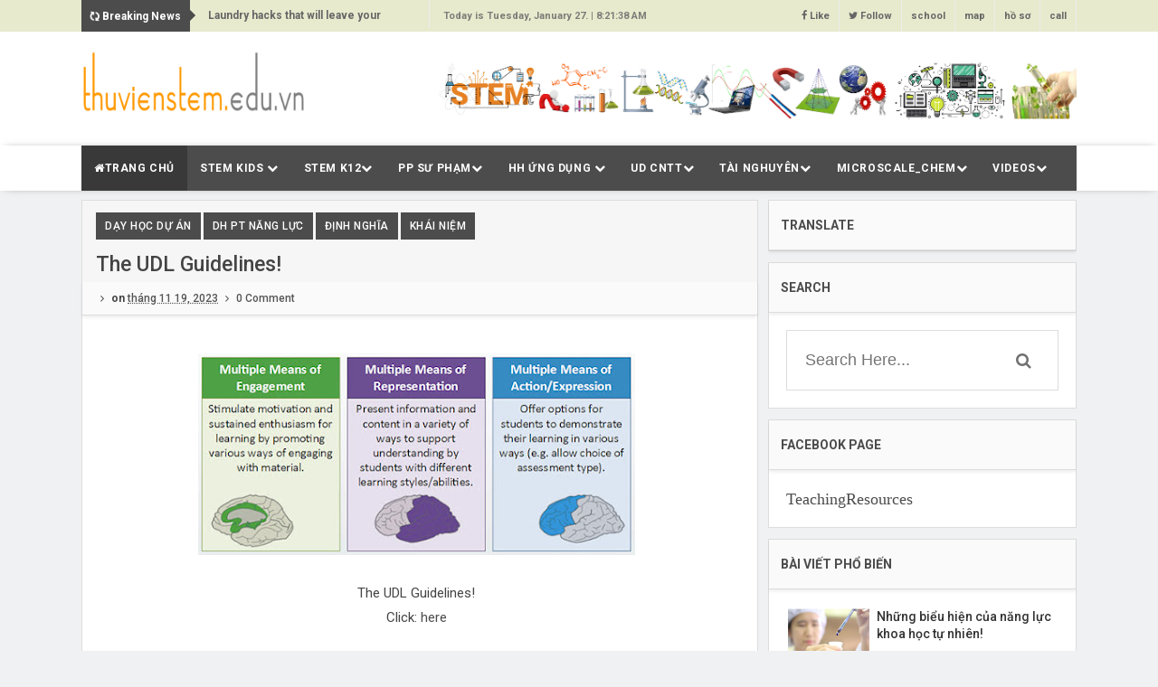

--- FILE ---
content_type: text/html; charset=UTF-8
request_url: http://www.thuvienstem.edu.vn/2023/11/the-udl-guidelines.html
body_size: 34150
content:
<!DOCTYPE html>
<html class='v2' dir='ltr' xmlns='http://www.w3.org/1999/xhtml' xmlns:b='http://www.google.com/2005/gml/b' xmlns:data='http://www.google.com/2005/gml/data' xmlns:expr='http://www.google.com/2005/gml/expr'>
<head>
<link href='https://www.blogger.com/static/v1/widgets/335934321-css_bundle_v2.css' rel='stylesheet' type='text/css'/>
<meta content='text/html; charset=UTF-8' http-equiv='Content-Type'/>
<meta content='blogger' name='generator'/>
<link href='http://www.thuvienstem.edu.vn/favicon.ico' rel='icon' type='image/x-icon'/>
<link href='http://www.thuvienstem.edu.vn/2023/11/the-udl-guidelines.html' rel='canonical'/>
<link rel="alternate" type="application/atom+xml" title="Thư viện Stem - Atom" href="http://www.thuvienstem.edu.vn/feeds/posts/default" />
<link rel="alternate" type="application/rss+xml" title="Thư viện Stem - RSS" href="http://www.thuvienstem.edu.vn/feeds/posts/default?alt=rss" />
<link rel="service.post" type="application/atom+xml" title="Thư viện Stem - Atom" href="https://www.blogger.com/feeds/2286099055634847544/posts/default" />

<link rel="alternate" type="application/atom+xml" title="Thư viện Stem - Atom" href="http://www.thuvienstem.edu.vn/feeds/254403350599532365/comments/default" />
<!--Can't find substitution for tag [blog.ieCssRetrofitLinks]-->
<link href='https://blogger.googleusercontent.com/img/b/R29vZ2xl/AVvXsEgab75cpl0F4VoQgY4L-WdEc6szBhZY3jvAXzmxoEs7vve5DuxzIAZAHPsDi9xwGAVKvSjXNoH34Vp9lkF8KqbJE59mO9LWX-sVKVWlhxq5le1176l0_kiJ77xzMAqSjqv_BWQW_wq2IMVZBK4e9bU0FD9k2XV5M-r6A7RKhotuAbnL5JmEWVNKfiC-Qw/w483-h223/UDL%20Principles.jpg' rel='image_src'/>
<meta content='http://www.thuvienstem.edu.vn/2023/11/the-udl-guidelines.html' property='og:url'/>
<meta content='The UDL Guidelines!' property='og:title'/>
<meta content='The UDL Guidelines! Click: here  ' property='og:description'/>
<meta content='https://blogger.googleusercontent.com/img/b/R29vZ2xl/AVvXsEgab75cpl0F4VoQgY4L-WdEc6szBhZY3jvAXzmxoEs7vve5DuxzIAZAHPsDi9xwGAVKvSjXNoH34Vp9lkF8KqbJE59mO9LWX-sVKVWlhxq5le1176l0_kiJ77xzMAqSjqv_BWQW_wq2IMVZBK4e9bU0FD9k2XV5M-r6A7RKhotuAbnL5JmEWVNKfiC-Qw/w1200-h630-p-k-no-nu/UDL%20Principles.jpg' property='og:image'/>
<link href='//fonts.googleapis.com/css?family=Crimson+Text:400,400i,600,600i,700|Roboto:300,400,500,700,900' rel='stylesheet'/>
<link href='//maxcdn.bootstrapcdn.com/font-awesome/4.5.0/css/font-awesome.min.css' rel='stylesheet'/>
<!-- All in One SEO Pack for blogger by msdesignbd.com -->
<meta charset='utf-8'/>
<meta content='width=device-width, initial-scale=1, maximum-scale=1' name='viewport'/>
<meta content='blogger' name='generator'/>
<meta content='text/html; charset=UTF-8' http-equiv='Content-Type'/>
<link href='http://www.blogger.com/openid-server.g' rel='openid.server'/>
<link href='http://www.thuvienstem.edu.vn/' rel='openid.delegate'/>
<link href='http://www.thuvienstem.edu.vn/2023/11/the-udl-guidelines.html' rel='canonical'/>
<title>The UDL Guidelines! - Thư viện Stem</title>
<meta content='' name='description'/>
<meta content='The UDL Guidelines!, Thư viện Stem: The UDL Guidelines!, Thư viện Stem' name='keywords'/>
<link href='http://www.thuvienstem.edu.vn/feeds/posts/default' rel='alternate' title='Thư viện Stem - Atom' type='application/atom+xml'/>
<link href='http://www.thuvienstem.edu.vn/feeds/posts/default?alt=rss' rel='alternate' title='Thư viện Stem - RSS' type='application/rss+xml'/>
<link href='http://www.blogger.com/feeds/2286099055634847544/posts/default' rel='alternate' title='Thư viện Stem - Atom' type='application/atom+xml'/>
<link href='https://blogger.googleusercontent.com/img/b/R29vZ2xl/AVvXsEgab75cpl0F4VoQgY4L-WdEc6szBhZY3jvAXzmxoEs7vve5DuxzIAZAHPsDi9xwGAVKvSjXNoH34Vp9lkF8KqbJE59mO9LWX-sVKVWlhxq5le1176l0_kiJ77xzMAqSjqv_BWQW_wq2IMVZBK4e9bU0FD9k2XV5M-r6A7RKhotuAbnL5JmEWVNKfiC-Qw/s72-w483-c-h223/UDL%20Principles.jpg' rel='image_src'/>
<meta content='https://blogger.googleusercontent.com/img/b/R29vZ2xl/AVvXsEgab75cpl0F4VoQgY4L-WdEc6szBhZY3jvAXzmxoEs7vve5DuxzIAZAHPsDi9xwGAVKvSjXNoH34Vp9lkF8KqbJE59mO9LWX-sVKVWlhxq5le1176l0_kiJ77xzMAqSjqv_BWQW_wq2IMVZBK4e9bU0FD9k2XV5M-r6A7RKhotuAbnL5JmEWVNKfiC-Qw/s72-w483-c-h223/UDL%20Principles.jpg' property='og:image'/>
<link href='/favicon.ico' rel='icon' type='image/x-icon'/>
<link href='https://plus.google.com/GOOGLE+ID/posts' rel='publisher'/>
<link href='https://plus.google.com/GOOGLE+ID/about' rel='author'/>
<link href='https://plus.google.com/GOOGLE+ID' rel='me'/>
<meta content='GOOGLE-WEBMASTER-CODE' name='google-site-verification'/>
<meta content='BING-WEBMASTER-CODE' name='msvalidate.01'/>
<meta content='ALEXA-VERIFY-CODE' name='alexaVerifyID'/>
<meta content='Sylhet, Bangladesh' name='geo.placename'/>
<meta content='YOUR-NAME' name='Author'/>
<meta content='general' name='rating'/>
<meta content='Bangladesh' name='geo.country'/>
<meta content='en_US' property='og:locale'/>
<meta content='en_GB' property='og:locale:alternate'/>
<meta content='english' name='language'/>
<meta content='https://www.facebook.com/username' property='article:author'/>
<meta content='https://www.facebook.com/page_username' property='article:publisher'/>
<meta content='FACEBOOK-APP-ID' property='fb:app_id'/>
<meta content='FACEBOOK-ADMIN-ID' property='fb:admins'/>
<meta content='@msubelbd' name='twitter:site'/>
<meta content='@msubelbd' name='twitter:creator'/>
<!-- End of All in One SEO Pack for blogger by msdesignbd.com -->
<style id='page-skin-1' type='text/css'><!--
/*
-----------------------------------------------
Template Name  : Sure MAG
Author         : MS Design
Author URL     : http://msdesignbd.com
----------------------------------------------- */
/* Variable definitions
====================
<Variable name="keycolor" description="Main Color" type="color" default="#27ae60"/>
<Group description="Main Color" selector="body">
<Variable name="main.color" description="Main Theme Color" type="color" default="#27ae60"/>
</Group>
*/
html,body,div,span,applet,object,iframe,h1,h2,h3,h4,h5,h6,p,blockquote,pre,a,abbr,acronym,address,big,cite,code,del,dfn,em,img,ins,kbd,q,s,samp,small,strike,strong,sub,sup,tt,var,b,u,i,center,dl,dt,dd,ol,ul,li,fieldset,form,label,legend,table,caption,tbody,tfoot,thead,tr,th,td,article,aside,canvas,details,embed,figure,figcaption,footer,header,hgroup,menu,nav,output,ruby,section,summary,time,mark,audio,video{margin:0;padding:0;border:0;font-size:100%;font:inherit;vertical-align:baseline;} article,aside,details,figcaption,figure,footer,header,hgroup,menu,nav,section{display:block;}body{line-height:1;display:block;}*{margin:0;padding:0;}html{display:block;}ol,ul{list-style:none;}blockquote,q{quotes:none;}blockquote:before,blockquote:after,q:before,q:after{background:transparent;}table{border-collapse:collapse;border-spacing:0;} .navbar,.post-feeds,.feed-links{display:none;} .section,.widget{margin:0 0 0 0;padding:0 0 0 0;} strong,b{font-weight:bold;padding: 0 0.25em;-webkit-transition: color 0.2s;transition: color 0.2s;} strong,b:hover{left:-0.1em;content: '[';-webkit-transform: translateX(-100%);transform: translateX(-100%);} cite,em,i{font-style:italic;} a:link{text-decoration:none;outline:none;transition:all 0.25s;color:#4c4c4c} a:visited{color:#666;text-decoration:none;} a:link:hover{text-decoration:none; color: #32aae1;} a:visited:hover{color:#32aae1;text-decoration:none;} a img{border:none;border-width:0;outline:none;} img{max-width:100%;vertical-align:middle;border:0;} abbr,acronym{cursor:help;} sup,sub{vertical-align:baseline;position:relative;top:-.4em;font-size:86%;} sub{top:.4em;}small{font-size:86%;} mark{background-color:#ffce00;color:#182025;} p,blockquote,pre,table,figure,hr,ol,ul,dl{margin:1.5em 0;} hr{height:1px;border:none;background-color:#444;} #layout ul {display: none;} .top-wrapper {overflow:hidden;position:relative;} .mstop-wrapper {padding:0 20px;position:relative;max-width:1060px;margin:0 auto;} h1,h2,h3,h4,h5,h6{font-weight:700;line-height:normal;margin:0 0 0.6em;} h1{font-size:200%;margin:0;} h2{font-size:180%} h3{font-size:160%} h4{font-size:140%} h5{font-size:120%} h6{font-size:100%} input,button,select,textarea{font-size:100%;line-height:normal;vertical-align:baseline;} textarea{display:block;box-sizing:border-box;} pre,code{font-family:'Signika', sans-serif;color:#444;} pre{white-space:pre;word-wrap:normal;overflow:auto;} blockquote{margin-left:0;font-style:italic;position:relative;font-size:14px;padding:0px; padding-left:60px;margin:40px 0px;border:0px;font-weight:400;} pre,code{font-family:'Signika', sans-serif;color:#444;} pre{white-space:pre;word-wrap:normal;overflow:auto;} blockquote{background-color: #f9f9f9; border-left: 8px solid #bfcada; padding: 10px; margin: 10px;} *:focus {outline:0!important;} ul,dl{margin:.5em 0em .5em 3em} ol{list-style:decimal outside} ul{list-style:disc outside} li{margin:.5em 0} div.clear {clear: both;} .clear {clear: both;} dt{font-weight:bold} dd{margin:0 0 .5em 2em} .post ul li span{position:relative;margin:0;padding:5px 8px;margin-bottom:10px;text-decoration:none;transition:all .3s ease-out;} ol {counter-reset:li;list-style: none;font:15px Poppins; padding:0;margin-bottom:4em;text-shadow: 0 1px 0 rgba(255,255,255,.5);} ol ol {margin: 0 0 0 2em;} .post ol li{position:relative;display:block;padding:.4em .4em .4em .8em; margin:.5em 0 .5em 2.5em;background:#fff;color:#666;text-decoration:none; transition:all .3s ease-out;} .post ol li:before {content:counter(li);counter-increment:li;position:absolute;left:-2.5em; top:50%;margin-top:-1em;height:2em;width:2em;line-height:2em;text-align:center;} .post-body table th, .post-body table td, .post-body table caption{border:1px solid #eee;padding:10px;text-align:left;vertical-align:top;} .post-body table.tr-caption-container {border:1px solid #eee;} .post-body th{font-weight:700;} .post-body table caption{border:none;font-style:italic;} .post-body table{} .post-body td, .post-body th{vertical-align:top;text-align:left;font-size:13px;padding:3px 5px;border:1px solid #eee;} .post-body th{background:#fafafa;} .post-body table.tr-caption-container td {border:none;padding:8px;} .post-body table.tr-caption-container, .post-body table.tr-caption-container img, .post-body img {max-width:100%;height:auto;} .post-body td.tr-caption {color:#666;font-size:80%;padding:0px 8px 8px !important;} img {max-width:100%;height:auto;border:none;} table {max-width:100%;width:100%;margin:1.5em auto;} table.section-columns td.first.columns-cell{border-left:none} table.section-columns{border:none;table-layout:fixed;width:100%;position:relative} table.columns-2 td.columns-cell{width:50%} table.columns-3 td.columns-cell{width:33.33%} table.columns-4 td.columns-cell{width:25%} table.section-columns td.columns-cell{vertical-align:top} table.tr-caption-container{padding:4px;margin-bottom:.5em} td.tr-caption{font-size:80%} .widget ul {padding:0;} .quickedit{display:none;visibility:hidden}
body {background: #f0f1f3;color: #656e7f;font-family:Roboto;font-size: 18px;font-weight: 300;line-height: 27px;margin:0}
body#layout #mainbwrap{width:100%;float:left}
body#layout #sidebar-wrapper{width:33%;left:0;padding:0;float:right}
body#layout .sidebar-area {width:80%;margin:0;padding:0}
body#layout #bwrapcontent, body#layout #sidebar-wrapper {padding:0 0 0 0;}
body#layout #recent3, body#layout #banner160 {width: 50%;float:left;}
body#layout #header-wrapper {padding:0}
body#layout #footer-widgetfix .footer-widget {margin-left:0;margin-right:20px;}
hr{background-color:#242d36;height:1px;margin-bottom:26px;padding:0}
blockquote{color:#9ba2af;font-family:"PT Serif",Georgia,Times,serif;border-left:5px solid rgba(155,162,175,0.25);margin-left:0;margin-right:0;margin-bottom:27px;padding-left:27px}
blockquote blockquote{font-size:inherit}
img{height:auto;max-width:100%}
a{color:#4c4c4c;text-decoration:none;-webkit-transition:all .2s ease-in-out;-moz-transition:all .2s ease-in-out;-o-transition:all .2s ease-in-out;transition:all .2s ease-in-out}
a:visited{color:#4c4c4c}
a:hover,a:focus,a:active{color:#f77e75;-webkit-transition:all .2s ease-in-out;-moz-transition:all .2s ease-in-out;-o-transition:all .2s ease-in-out;transition:all .2s ease-in-out}
.site-header{background:#242d36;border-bottom:5px solid #1e252d;margin:0;position:relative;width:100%;z-index:100}
.site-header img{display:block;margin:0 auto;max-height:200px}
.bwrapsite-content{margin:0 auto;max-width:1100px}
.content-area{float:left;margin:0 -25% 0 0;width:68%}
.widget-title{background:none repeat scroll 0 0 #4B3F57;color:#FFF;font-size:16px;font-weight:400;text-transform:uppercase;margin:0 0 5px;position:relative;transition:all .5s ease-out 0}
#header-wrapper{overflow: hidden; padding:20px 0; position: relative; max-width: 1100px; margin: 0 auto;}
#header{float:left;width:100%;max-width:250px;color:#46515e;}
#header h1,#header p{font-size:40px;font-weight:900;margin: 0;}
.header h1{margin:0}
#header a{color:#46515e;text-decoration:none;transition:all .3s ease-in-out}
#header a:hover{color:#4c4c4c}
#header .description{font-size:15px;font-weight:600;color:#777;text-transform:none}
.header img{display:block}
.header-right{float:right;padding:0;overflow:hidden;margin:0;width:100%;max-width:728px;}
.header-right img{display:block;float:right}
.top-header { background: #fff;}
.sidebar-area{margin:0 auto;float:right;overflow:hidden;width:31%;}
#sidebar .widget h2 { font-weight: 700; transition: all 0.5s ease-out; text-transform: uppercase; color: #4c4c4c; -moz-box-shadow: 0px 2px 4px rgba(0, 0, 0, 0.08); box-shadow: 0px 2px 4px rgba(0, 0, 0, 0.08); font-size: 14px; line-height: 28px; padding: 13px;margin:0;background: rgba(238, 238, 238, 0.33);border-bottom: 1px solid #ddd;}
#sidebar .widget {margin-bottom: 12px; background: #fff;border: 1px solid #ddd;}
#sidebar .widget-content {padding:19px;}
#footer-wrapper{text-align:left;overflow:hidden}
.footer{padding-bottom:.2em}
.footer-bottom{min-height:40px}
#footx1,#footx2,#footx3{margin:0 .2%}
#footer-widgetfix .footer-widget{width:30%;float:left;margin-left:30px}
#footer-widgetfix{max-width:1100px;overflow:hidden;margin:0 auto}
#footer-wrapper .widget-content{text-align:left}
#footer-wrapper .widget-content li{margin-left:-14px}
#footer-wrapper .widget li{margin:5px 0 0;}
#layout #footer-wrapper .add_widget{background-color:#f56954;border:none}
#layout #footer-wrapper .add_widget a{color:#fff}
#layout #footer-wrapper .footer-column{width:33.33%;float:left}
#layout #footer-wrapper #column1,#layout #footer-wrapper #column2{margin:0}
#footer-wrapper h2:before {  content: " "; display: block; height: 3px; width: 60%; margin: 0 auto; background: #4c4c4c; position: absolute; bottom: -1px; left: 50%; margin-left: -50%; }
#footer-wrapper .widget-content a {color:#fff}
.smoothscroll-top {position:fixed; opacity:0; visibility:hidden; overflow:hidden; text-align:center; z-index:99; background-color:#4c4c4c; color:#fff; width:47px; height:44px; line-height:44px; right:25px; bottom:-25px; padding-top:2px;transition:all 0.5s ease-in-out; transition-delay:0.2s; }
.smoothscroll-top:hover {background-color:#3eb2ea; color:#fff; transition:all 0.2s ease-in-out; transition-delay:0s; }
.smoothscroll-top.show {visibility:visible; cursor:pointer; opacity:1; bottom:25px; }
.smoothscroll-top i.fa {line-height:inherit;}
.cd-top{display:inline-block;height:40px;width:40px;position:fixed;bottom:40px;right:10px;box-shadow:0 0 10px rgba(0,0,0,0.05);overflow:hidden;white-space:nowrap;background:#4c4c4c;visibility:hidden;opacity:0;-webkit-transition:opacity .3s 0s,visibility 0 .3s;-moz-transition:opacity .3s 0s,visibility 0 .3s;transition:opacity .3s 0s,visibility 0 .3s;color:#fff!important;text-align:center;font-size:18px;line-height:60px}
.cd-top.cd-is-visible,.cd-top.cd-fade-out,.no-touch .cd-top:hover{-webkit-transition:opacity .3s 0s,visibility 0 0;-moz-transition:opacity .3s 0s,visibility 0 0;transition:opacity .3s 0s,visibility 0 0}
.cd-top.cd-is-visible{visibility:visible;opacity:1}
.cd-top.cd-fade-out{opacity:.5}
.no-touch .cd-top:hover{background-color:#e86256;opacity:1}
@media only screen and (min-width: 768px) {
.cd-top{right:20px;bottom:20px}
}
@media only screen and (min-width: 1024px) {
.cd-top{height:60px;width:60px;right:30px;bottom:80px}
}
.imageContainer{width:120px;height:80px;overflow:hidden;float:left;margin-right:8px}
.recent .title a{color:#fff;background-color:#4c4c4c;display:inline-block;padding:3px 15px;}
.recent a{color:#111}
.recent .title a:hover{text-decoration:underline}
.recent ul{padding-top:15px;padding-bottom:15px}
#label_with_thumbs li{width:100%;display:inline-block;padding:0;border-bottom:1px solid rgba(192,192,192,0.38);margin-bottom:20px}
.label_thumb{position:relative;max-width:none!important;margin-left:0;transform:scale(1.0);transition:.9s}
.label_title{display:block;font-size: 12px; font-weight: 600; line-height: 1.4;color:#2D2D2D!important}
.label_title:hover{color:#32aae1!important}
.post-date{font-size:11px;font-weight:400;color:#555!important;margin-right:8px}
.post-date:before{content:"\f017";font-family:FontAwesome;display:inline-block;margin-right:3px}
.recent-com{color:#555!important;font-size:11px}
.recent-com:before{content:"\f075";font-family:FontAwesome;display:inline-block;margin-right:3px}
#recent-posts{color:#999;font-size:12px}
#recent-posts img{background:#fafafa;float:left;height:80px;margin-right:8px;width:100px;}
#recent-posts ul{margin:0;padding:0}
#recent-posts ul li{margin:0 0 10px 0;padding:0 0 10px 0;border-bottom:1px solid #f0f0f0;list-style:none;}
#recent-posts ul li:last-child{border-bottom:0;margin: 0; padding: 0;}
#recent-posts ul li a{display: block; color: #222; font-weight: 600; text-decoration: none; font-size: 12px; margin: 0 0 10px 0; line-height: 1.5;overflow: hidden;}
.toe{overflow:hidden;display:block; margin-top: 5px;margin-bottom:5px;}
#recent-posts ul li a:hover {color: #32aae1}
#recent-posts span {font-size: 11px; font-weight: 400; color: #555!important; margin-right: 8px;}
li.recent-box:last-child{border-bottom:0!important;padding-bottom: 0!important; margin-bottom: 0!important;}
.post-summary{line-height:18px;padding:0;margin: 0; font-weight: 400;}
.ro{margin-bottom:15px;overflow:hidden}
.recent{background-color:#FFF;overflow:hidden}
.viewall {font-size: 11px; font-weight: 600; transition: all 0.5s ease-out; float: right; margin-top: 3px;}
.viewall a {color:#777;}
#mainblogsec .title {background:#fff;position: relative; overflow: hidden;font-size: 15px; font-weight: 600; padding: 4px 8px; transition: all 0.5s ease-out; text-transform: uppercase; border-left-color: #f3794b; border-left: 3px solid #F3794B;}
#mainblogsec .title span  {position: absolute; left: 0; top: 11px; display: block; width: 0; height: 0; border-top: 4px solid transparent; border-bottom: 4px solid transparent; border-left: 4px solid #F3794B; }
.post-share-url {width:100%; box-sizing: border-box; padding: 11px; border: 1px solid #ccc; font-size: 14px; outline: 0; font-weight: 600; color: #525252; float: left;margin-top: 10px;}
#copyButton {background:#4c4c4c; border: 0; padding: 12px 20px; color: #fff; font-size: 14px; font-weight: 600; overflow: hidden; position: relative; left: -10px;margin-top: 10px;}
#copyButton:hover {cursor: pointer;background:#666}
#magstyle{margin:0 auto;overflow:hidden;position:relative}
.magstylo{float:left;width:50%;}
.magstylo2{float:left;width:37.6%;margin-right:8px}
.magstylo:last-child{margin-right:0}
.magstylo2:last-child{margin-right:0}
ul#label_with_thumbs {padding:15px;}
.label-info a {color: #fff!important; padding: 8px 10px; transition: all .3s ease-out; font-weight: 500; background:#4c4c4c; letter-spacing: 0.5px;}
#magstyle1 .title, #magstyle2 .title, #slider2 .title, #magstyle4 .title, #magstyle44 .title, #recent1 .title, #recent2 .title, #recent3 .title {font-size: 14px; font-weight: 600; padding: 15px; transition: all 0.5s ease-out; text-transform: uppercase; border-bottom: 1px solid #ddd;border-top:4px solid #4c4c4c;background: rgba(238, 238, 238, 0.33);-moz-box-shadow: 0px 2px 4px rgba(0, 0, 0, 0.08); box-shadow: 0px 2px 4px rgba(0, 0, 0, 0.08);}
.avatar-image-container img{height:70px;width:70px;overflow:hidden;float:left;margin-right:20px;max-width:100%!important}
#magstyle44 .recent-box:first-child {background:#4c4c4c}
.comments .comments-content .comment{padding:20px;font-family: Roboto;}
#comments{padding:0!important;margin-top:20px;}
#comments h4 {display:none;}
.comments .avatar-image-container{max-height:100%!important;width:70px!important;margin-right:10px;border-radius:100%;border:4px solid #4c4c4c;}
.comment-block{border-bottom:1px solid #ecedee;margin-bottom:20px;padding-bottom:20px;overflow:hidden;position:relative}
.comment-header a{font-size:14px;font-style:normal;display:inline-block;margin-bottom:5px;color:#34495E;}
.comments .comments-content .datetime a{font-size:11px;font-weight:600}
.comments .comments-content .datetime,.comments .comment .comment-actions a{float:right}
.comment-actions a:hover{background:#4c4c4c;color:#fff;text-decoration:none}
.comment-actions a{color:#4c4c4c;background:#fff;border: 2px solid #4c4c4c; font-size: 13px; padding: 5px 20px!important; margin-left: 10px; font-weight: 600;}
.comments .comments-content .comment-header{background:#fff;padding:5px;margin-bottom:0;border:1px solid #ddd}
.comments .comment .comment-actions a{padding:0}
.comments .comment .comment-actions a:hover{text-decoration:none}
.comments .continue{cursor:pointer;margin-top:-30px;margin-bottom:30px}
.comments .continue a{display:block;color:#333;font-size:11px;font-weight:400;padding:0}
.comments .comments-content .icon.blog-author{height:initial;width:initial;margin:0 0 -4px 12px;font-weight:400;color:#FFF;font-size:11px;background:#4c4c4c;padding:3px;border-radius:3px}
.comments .comments-content .icon.blog-author:after{content:"Admin"}
.comments .comments-content .comment-content{text-align:left;padding:20px;background:#ebebeb;font-size:14px;font-weight:400;color:#232323;border:1px solid #DEDEDE;border-top:0}
.comments .thread-toggle { display: inline-block; font-size: 12px; font-weight: 600; }
.comments-horizontal{list-style: none; display: inline-block; width: 100%; padding: 0!important; color: #4c4c4c; -moz-box-shadow: 0px 2px 4px rgba(0, 0, 0, 0.08); box-shadow: 0px 2px 4px rgba(0, 0, 0, 0.08); font-size: 14px; background: rgba(238, 238, 238, 0.33); border-bottom: 1px solid #ddd; text-transform: uppercase;ercase;}
.comments-horizontal li{display:inline-block;width:50%}
.comments-horizontal li a{padding:15px 0;width:100%;display:block;text-align:center;color:#222;letter-spacing: 0.6px;font-weight:700;font-size:13px;}
.comments-horizontal li.active a{color:#4c4c4c}
.comments-tabs{background-color:#fff;border:1px solid #ddd;margin-bottom: 15px;}
#facebook-comments{padding-top:0;padding:20px}
.comments-horizontal li{float:left}
.active{border-bottom:2px solid #4c4c4c}
.home-link{display:none}
#blog-pager-newer-link{float:left;background:#4c4c4c;padding:10px;border:2px solid #4c4c4c;transition:all 1s ease-out;animation:BounceRate 3s;}
#blog-pager-older-link{float:right;background:#4c4c4c;padding:10px;border:2px solid #4c4c4c;transition:all 1s ease-out;animation:BounceRate 3s;}
#blog-pager-newer-link:hover, #blog-pager-older-link:hover {background:#fff;border:2px solid #4c4c4c;transition:all 1s ease-out;animation:BounceRate 3s;}
#blog-pager a{color:#fff;text-transform:uppercase;font-size:13px;font-weight:700;letter-spacing:1px;transition:all 1s ease-out;animation:BounceRate 3s;}
#blog-pager a:hover {color:#4c4c4c;transition:all 1s ease-out;animation:BounceRate 3s;}
#blog-pager{text-align:center;}
h2.date-header{margin:10px 0;display:none}
.feed-links{clear:both}
.status-msg-wrap{font-size:110%;width:90%;position:relative}
.cloud-label-widget-content{display:inline-block;text-align:left;margin-top:10px}
.cloud-label-widget-content .label-size{display:inline-block;float:left;font-size:10px;line-height:normal;margin:0 5px 5px 0;opacity:1}
.cloud-label-widget-content .label-size a{background:#4c4c4c; color: #fff; float: left; font-weight: 600; line-height: 100%; margin: 0; padding: 10px 8px; transition: all .6s; font-size: 12px;}
.cloud-label-widget-content .label-size a:hover {background:#fff;color:#4c4c4c;}
.cloud-label-widget-content .label-size .label-count{background:#4c4c4c;color:#fff;white-space:nowrap;display:inline-block;padding:6px 8px;margin-left:-3px;line-height:normal;border-radius:0 2px 2px 0;font-size:11px;font-weight:600}
.Label li{position:relative;padding:6px 20px 12px 10px !important;list-style:disc;display:block;font-size:13px;font-weight:500}
.Label li:before{content:"\f105";font-family: fontAwesome; font-size: 14px; position: absolute; font-weight: 600; left: 0; padding: 0; text-decoration: none;}
.Label li a{color:#666}
.Label li span{padding:0 10px;display:block;line-height:20px;position:absolute;right:15px;top:10px;font-size:11px;background:#4c4c4c;color:#fff}
.Label li:hover span{background:#FC3931;transition:all .6s}
.sidebar ul li a{color:rgba(29,28,28,0.8);font-weight:400;font-size:15px;transition:all .3s;font-family:&#39}
#top-nav{height:35px;background-color:#e7eacd;font-size:11px;font-weight:500;}
#top-nav ul{float:right;line-height:35px;margin:0}
#top-nav li{position:relative;float:left;display:block;margin:0}
#top-nav a{display:block;height:35px;padding:0 10px;border-right:1px solid #ECECEC;color:#666;font-size: 11px; font-weight: 600;}
#top-nav a:hover{color:#555}
#top-nav ul li ul{display:none;position:absolute;left:-1px;top:30px;z-index:100;background-color:#fff;border:1px solid #F2F2F2}
#top-nav .sub-menu li{border-left:none}
#top-nav .sub-menu li:last-child{border-right:none}
#top-nav ul li:hover &gt; ul,#top-nav ul li ul:hover{display:block}
#top-nav ul li ul a{min-width:180px;height:36px;padding:0 12px;transition:all .3s}
#top-nav ul li ul a,#top-nav ul ul .current-menu-item a{border:none;color:#C5C5C5;margin-top:0}
#top-nav ul li ul li{float:none;height:auto;clear:both;margin-left:0;line-height:36px;border-bottom:1px solid #F2F2F2}
#top-nav ul li ul li:last-child{border-bottom:none}
.blog-date {float: left; line-height: 35px; margin: 0; font-size:11px;font-weight:600;color: #7d7d78;}
.wrapper{width:1100px;margin:0 auto}
#menu{margin-bottom:10px; background: #fff; -webkit-box-shadow: 1px 0px 12px -5px rgba(0,0,0,0.75); -moz-box-shadow: 1px 0px 12px -5px rgba(0,0,0,0.75); box-shadow: 1px 0px 9px -5px rgba(0,0,0,0.75);}
#menu ul,#menu li{margin:0 auto;padding:0 0;list-style:none}
#menu ul{height:50px;width: 1100px; background:#4c4c4c;}
#menu li{float:left;display:inline;position:relative;font-size: 12px; font-weight: 700; text-transform: uppercase; letter-spacing: 0.6px;}
#menu a{display: block; line-height:50px; padding: 0 14px; text-decoration: none; color:#fff;}
#menu .homers a{background:rgba(0, 0, 0, 0.24);}
#menu li a:hover{ color: #fff ; background:#4c4c4c; -webkit-transition: all .1s ease-in-out; -moz-transition: all .1s ease-in-out; -ms-transition: all .1s ease-in-out; -o-transition: all .1s ease-in-out; transition: all .1s ease-in-out; . }
#menu input{display:none;margin:0 0;padding:0 0;width:80px;height:30px;opacity:0;cursor:pointer}
#menu label{font:bold 30px Arial;display:none;width:35px;height:36px;line-height:36px;text-align:center}
#menu label span{font-size:16px;position:absolute;left:35px}
#menu ul.menus{ height: auto; overflow: hidden; width: 170px; background:#3e454c; position: absolute; z-index: 99; display: none; }
#menu ul.menus li{ display: block; width: 100%; text-transform: none; text-shadow: none; }
#menu ul.menus a{ color: #fff; line-height: 50px; }
#menu li:hover ul.menus{display:block}
#menu ul.menus a:hover{ background:#4c4c4c; color: #fff; -webkit-transition: all .1s ease-in-out; -moz-transition: all .1s ease-in-out; -ms-transition: all .1s ease-in-out; -o-transition: all .1s ease-in-out; transition: all .1s ease-in-out; }
@media screen and (max-width: 800px){
#menu{position:relative;height: 40px; width: 100%;margin-bottom: 10px;}
#menu ul{background:#111;position:absolute;top:100%;right:0;left:0;z-index:3;height:auto;display:none}
#menu ul.menus{width:100%;position:static;padding-left:20px}
#menu li{display:block;float:none;width:auto; font:normal 0.8em Arial;}
#menu input,#menu label{position:absolute;top:0;left:0;display:block}
#menu input{z-index:4}
#menu input:checked + label{color:white}
#menu input:checked ~ ul{display:block}
}
#breakingnews {margin-right:15px;height:30px;line-height:30px;overflow:hidden;width:35%;float:left;}
#adbreakingnews li a {font-weight:600;color:#666;transition:all 0.5s ease-in-out;font-size:12px;}
#adbreakingnews {float:left;margin-left:130px;font-weight:600;}
#adbreakingnews ul,#adbreakingnews li{list-style:none;margin:0;padding:0;line-height:35px;}
#breakingnews .breakhead {position: absolute; display: block; float: left; font-size: 12px; font-weight:600; background:#4c4c4c; color: white; padding: 2.5px 10px;}
#breakingnews .breakhead:after { content: close-quote; position: absolute; width: 0px; top: 11px; right: -12px; border-bottom: 6px solid rgba(0, 0, 0, 0); border-left: 6px solid #4c4c4c; border-top: 6px solid rgba(0, 0, 0, 0); border-right: 6px solid rgba(0, 0, 0, 0); }
#related_posts h4 { font-weight: 700; transition: all 0.5s ease-out; text-transform: uppercase; color: #4c4c4c; -moz-box-shadow: 0px 2px 4px rgba(0, 0, 0, 0.08); box-shadow: 0px 2px 4px rgba(0, 0, 0, 0.08); font-size: 14px; line-height: 28px; padding: 13px;margin:0;background: rgba(238, 238, 238, 0.33);border-bottom: 1px solid #ddd;argin:0}
.relhead2 {padding:15px}
.fbcmnt h4 { font-weight: 700; transition: all 0.5s ease-out; text-transform: uppercase; color: #4c4c4c; -moz-box-shadow: 0px 2px 4px rgba(0, 0, 0, 0.08); box-shadow: 0px 2px 4px rgba(0, 0, 0, 0.08); font-size: 14px; line-height: 28px; padding: 13px;margin:0;background: rgba(238, 238, 238, 0.33);border-bottom: 1px solid #ddd;}
#related_posts {margin:0;padding:0;margin-bottom:20px; border: 1px solid #ddd;}
.relhead {background:#fff;color:#888;font-size:100%;font-weight:normal;line-height:150%;overflow:hidden;padding-bottom:20px;}
#relpost_img_sum .news-text {font-size:13px;}
ul#relpost_img_sum {margin:0;padding:0;}
ul#relpost_img_sum li {float:left;list-style: none outside none;margin:0 14px 0 0;padding:10px 5px 5px 0;overflow:hidden;width:47.33%;height:120px;}
ul#relpost_img_sum li a {display:block;}
ul#relpost_img_sum li a.relink:hover {color:#4c4c4c}
ul#relpost_img_sum li img {background-color:#fff;float:left;margin-right:10px;background: none repeat scroll 0 0 #fafafa;padding:3px;border:1px solid #ddd;transition:all 1s ease-out;animation:BounceRate 3s;width: 120px; height: 110px;}
ul#relpost_img_sum li img:hover {border:1px solid #4c4c4c;opacity:0.9;}
ul#relpost_img_sum li a.relink {background-image:none;color:#525252; display:block;font-size:15px;font-weight:700;line-height:1.6;overflow:hidden;text-transform:none;}
#search-bar{display:block;position:relative;width:100%;}
input#sq{background: #fff; color: #717171; font-size:18px;; margin: 0; padding: 0 20px; width: 86%; height: 65px; outline: 0; border:1px solid #ddd; box-shadow: initial; line-height: normal; transition: all .1s;}
input#sq:focus{color:#333;border-radius:4px;}
#search-form{position:relative;margin:auto;text-align:center}
#searchsubmit{background-color:#fff;border: 0; color: #fff; display: inline-block; position: absolute; right: 0; top: 0; transition: all .2s;display:none;}
#searchsubmit:hover,#searchsubmit:focus,#searchsubmit:active{background-color:#fff;color:#fff;cursor:pointer;outline:0;}
.search-form-icon{color:#717171;top:21px;right:30px;position:absolute}
input#sq::-webkit-input-placeholder,input#sq:-ms-input-placeholder{color:#777;}
input#sq::-moz-placeholder,input#sq:-moz-placeholder{color:#777;opacity:1;}
[type=&quot;search&quot;] {-moz-appearance:textfield;-webkit-appearance:textfield;appearance:textfield;}
#carousel{width:100%;max-width:1060px;position:relative;margin:10px 0;height:auto;overflow:hidden}
#carousel .content{position:relative;left:0;width:1060px!important;overflow:hidden}
#carousel ul{width:10000px;position:relative;overflow:hidden;margin-top:0}
#carousel ul li{position:relative;display:block;float:left;margin:0;padding:0;width:230px;overflow:hidden;height:190px}#carousel .thumbE{height:80px;width:236px}
#carousel #previous_button{display:block;position:absolute;top:3px;right:25px;width:25px;height:30px;cursor:pointer;background:#4c4c4c;color:#fff;z-index:99;transition:all .3s;}
#carousel #next_button{position:absolute;top:3px;right:0;width:25px;height:30px;cursor:pointer;background:#4c4c4c;color:#fff;background-position:100% 0;z-index:99;transition:all .3s;}
#carousel #next_button:hover,#carousel #previous_button:hover {background:rgba(0, 0, 0, 0.11);}
#carousel ul li a.slider_title{overflow:hidden;position:absolute;bottom:0;left:0;right:0;display:inline-block;color:#fff;line-height:1.3;padding:10px;font-size:14px;margin:auto;transition:all .2s;font-weight:600; transition: all .3s;}
#carousel ul li a.slider_title:hover{background-color:#4c4c4c;color:#fff; transition: all .3s;}
.fa.fa-angle-right{margin-left: 5px; margin-right: 5px;}
#carousel ul li img {min-height:200px;object-fit:cover;}
#slider2-wrapper { background: white; }
.featuredposts li {background:#4c4c4c;}
.mag-wrapper {background: #fff; margin-bottom: 10px; border: 1px solid #ddd; border-top:0}
#recent1, #recent2 {width: 100%;}
.readmore2 {float: left; font-size: 12px; padding: 8px 0; color:#4c4c4c!important; font-weight: 600;}
.readmore2:hover {color:#333!important;transition: 0.9s;}
.share2 {font-size: 13px; color:#4c4c4c; border: 1px solid; padding:6px; float: left; margin-right: 5px; padding-right: 7px; padding-left: 7px;font-weight: 800; letter-spacing: 0.6px;}
.addthis_sharing_toolbox {clear:initial!important;}

--></style>
<style id='template-skin-1' type='text/css'><!--
body#layout div.section {background-color:transparent;border:0;font-family:sans-serif;margin:0;overflow:visible;padding:0;position:relative}
body#layout .top-tab-widget-menu ul,body#layout ul,#layout ul,body#layout div.section h4,#layout div.section h4 {display:none;}
body#layout .draggable-widget .widget-wrap2 {background: #27ae60 url(https://www.blogger.com/img/widgets/draggable.png) no-repeat 4px 50%;}
body#layout .add_widget {background-color:#27ae60;border: 1px dashed #3a3a3a!important;}
body#layout .add_widget a {color: white}
body#layout .editlink {color: #fff !important; background-color: #27ae60; padding: 0px 20px; border-radius: 50px;}
body#layout #header {width:30%;margin:4px;float:left;background-color: #fff; padding:10px!important; border: 1px solid #27ae60; margin-bottom: 10px;}
body#layout #header:before {content: "Header"; font-size: 14px; color: #484848; display: inline-block; font-family: sans-serif; font-weight: 600;margin-bottom: 10px;}
body#layout #header-right {width:62%;margin:4px;background-color: #fff; padding:10px!important; border: 1px solid #27ae60; margin-bottom: 10px;float:right;}
body#layout #header-right:before {content: "Header ad slot (728x90 px )";font-size: 14px; color: #484848; display: inline-block; font-family: sans-serif; font-weight: 600;margin-bottom: 10px;}
body#layout #adpost {width: 95%;margin:4px;float:left;background-color: #fff; padding:10px!important; border: 1px solid #27ae60; margin-bottom: 10px;}
body#layout #adpost:before {content: "Homepage only ad slot (728x90 px )"; font-size: 14px; color: #484848; display: inline-block; font-family: sans-serif; font-weight: 600;margin-bottom: 10px;}
body#layout #adpost2 {width: 95%;margin:4px;float:left;background-color: #fff; padding:10px!important; border: 1px solid #27ae60; margin-bottom: 10px;}
body#layout #adpost2:before {content: "Top Header Ad (728x90 px )"; font-size: 14px; color: #484848; display: inline-block; font-family: sans-serif; font-weight: 600;margin-bottom: 10px;}
body#layout #adpost3 {width: 98%;margin:4px;float:left;background-color: #fff; padding:10px!important; border: 1px solid #27ae60; margin-bottom: 10px;}
body#layout #adpost3:before {content: "Homepage only ad slot (728x90 px )"; font-size: 14px; color: #484848; display: inline-block; font-family: sans-serif; font-weight: 600;margin-bottom: 10px;}
body#layout #featuredposts {width: 96.2%;margin:4px;background-color: #fff; padding:10px!important; border: 1px solid #27ae60; margin-bottom: 10px;}
body#layout #featuredposts:before {content: "Featured Posts"; font-size: 14px; color: #484848; display: inline-block; font-family: sans-serif; font-weight: 600;margin-bottom: 10px;}
body#layout .mag-wrapper {width: 95%;margin:4px;background-color: #fff; padding:10px!important; border: 1px solid #27ae60; margin-bottom: 10px;}
body#layout .mag-wrapper:before {content: "Mag Wrapper"; font-size: 14px; color: #484848; display: inline-block; font-family: sans-serif; font-weight: 600;margin-bottom: 10px;}
body#layout #recent3 {width: 43.94%;margin:4px;float:left;background-color: #fff; padding:10px!important; border: 1px solid #27ae60; margin-bottom: 10px;}
body#layout #recent3:before {content: "Mag Wrapper"; font-size: 14px; color: #484848; display: inline-block; font-family: sans-serif; font-weight: 600;margin-bottom: 10px;t: 700;}
body#layout #banner160 {width: 45%;margin:4px;float:left;background-color: #fff; padding:10px!important; border: 1px solid #27ae60; margin-bottom: 10px;}
body#layout #banner160:before {content: "Ad slot 160x600px"; font-size: 14px; color: #484848; display: inline-block; font-family: sans-serif; font-weight: 600;margin-bottom: 10px;}
body#layout #sidebar {margin:4px;float:right;background-color: #fff; padding:10px!important; border: 1px solid #27ae60; margin-bottom: 10px;}
body#layout #sidebar:before {content: "Sidebar";font-size: 14px; color: #484848; display: inline-block; font-family: sans-serif; font-weight: 600;margin-bottom: 10px;}
body#layout #Blog1 {margin:4px;background-color: #fff; padding:10px!important; border: 1px solid #27ae60; margin-bottom: 10px;width:95%;}
body#layout #Blog1:before {content: "Main Blog";font-size: 14px; color: #484848; display: inline-block; font-family: sans-serif; font-weight: 600;margin-bottom: 1}
body#layout #footer-wrapper {width:96.2%;margin:4px;background-color: #fff; padding:10px!important; border: 1px solid #27ae60; margin-bottom: 10px;}
body#layout #footer-wrapper:before {content: "Footer Wrapper";  font-size: 14px; color: #484848; display: inline-block; font-family: sans-serif; font-weight: 600;margin-bottom: 10px;}
--></style>
<style type='text/css'>
.PopularPosts ul,.PopularPosts li,.PopularPosts li img,.PopularPosts li a,
.PopularPosts li a img {margin:0;padding:0;list-style:none;border:none;
background:none;outline:none;}
.PopularPosts ul {margin:0;list-style:none;color:#333;}
.PopularPosts ul li img {display:block;margin-right:8px;width:90px;height:80px;float:left;transition:all 0.3s ease-out;}
.PopularPosts ul li img:hover {background:#fff;opacity:0.9;}
.PopularPosts ul li {margin:2px;padding:0;position:relative;transition:all 0.3s ease-out;padding: 0; padding-bottom: 10px;border-bottom: 1px solid #eee;}
.PopularPosts ul li:first-child {border-top:none;padding-top:0}
.PopularPosts ul li:last-child {border-bottom:none;padding-bottom:0}
.PopularPosts ul li .item-title a, .PopularPosts ul li a {color: #333; text-decoration: none; font-size: 14px; font-weight: 500; transition: all 0.3s ease-out;line-height: 1.4; text-align: justify;}
.PopularPosts ul li:before {display:none;list-style:none;}
.PopularPosts .item-thumbnail {margin:0 0 0 0;}
.PopularPosts .item-snippet {font-size:11px;color:#333;font-weight:400;display:none;}
.profile-img{display:inline;opacity:1;margin:0 6px 3px 0;}
.PopularPosts .item-title {padding-bottom:.2em;padding:0 5px;    line-height: 0.9;}

.pt-followers-icons.share-buttons { position: relative; width: 100%; overflow: hidden;padding:0; box-shadow: none; top: 0;}
ul.pt-followers-icons.share-buttons li { color: #fff; width: 31%; text-align: center; padding: 15px 0; display: inline-block; float: left; margin: 0 5px 5px 0; position: relative; z-index: 97; overflow: hidden; -webkit-transition: all 0.2s ease-in-out; -moz-transition: all 0.2s ease-in-out; -o-transition: all 0.2s ease-in-out; -ms-transition: all 0.2s ease-in-out; transition: all 0.2s ease-in-out;}
.share-buttons li {height:auto}
@media only screen and (max-width: 1389px) {
ul.pt-followers-icons.share-buttons li {width: 48.33%;}}
.sidebar .widget ul li.pt-followers-icons.share-buttons a,
.widget ul li.pt-followers-icons.share-buttons a,
ul.pt-followers-icons.share-buttons li a { color: #fff !important; }
ul.pt-followers-icons.share-buttons li:before { font-family: "FontAwesome"; font-size: 28px; display: block; height: 30px; padding: 10px 0 0 0; }
ul.pt-followers-icons.share-buttons li span { display: block; }
.pt-followers-icons .counter { font-weight: 700; font-size: 16px; }
.pt-followers-icons .counted {  font-size: 13px; }
ul.pt-followers-icons.share-buttons li a:before { position: absolute; width: 100%; height: 100%; top: 0; left:0; display: block; z-index: 99; content:""; }
ul.pt-followers-icons.share-buttons li span.action-button { opacity: 0; visibility: hidden; position: absolute; bottom:10px; left:50%; -webkit-transform: translateX(-50%); -ms-transform: translateX(-50%); transform: translateX(-50%); font-weight: 700; font-size: 13px; background-color: rgba(255,255,255,0.2); padding: 5px 10px; display: inline-block; width: auto; -webkit-transition: all 0.2s ease-in-out; -moz-transition: all 0.2s ease-in-out; -o-transition: all 0.2s ease-in-out; -ms-transition: all 0.2s ease-in-out; transition: all 0.2s ease-in-out; }
ul.pt-followers-icons.share-buttons li span.counter, ul.pt-followers-icons.share-buttons li span.counted { visibility: visible; opacity: 1; -webkit-transition: all 0.15s ease-in-out; -moz-transition: all 0.15s ease-in-out; -o-transition: all 0.15s ease-in-out; -ms-transition: all 0.15s ease-in-out; transition: all 0.15s ease-in-out; -webkit-transform: translateY(0); -ms-transform: translateY(0); transform: translateY(0); }

ul.pt-followers-icons.share-buttons li:hover span.action-button { visibility: visible; opacity: 1; bottom: 15px; }
ul.pt-followers-icons.share-buttons li:hover span.counter, ul.pt-followers-icons.share-buttons li:hover span.counted { opacity:0; visibility: hidden; -webkit-transform: translateY(-25%); -ms-transform: translateY(-25%); transform: translateY(-25%); }

.pt-followers-icons .facebook-share { background-color: #3b5998; }
.pt-followers-icons .facebook-share:before { content: "\f09a"; }
.pt-followers-icons .twitter-share { background-color: #33bcf3; }
.pt-followers-icons .twitter-share:before { content: "\f099"; }
.pt-followers-icons .google-plus-share { background-color: #dd4b39; }
.pt-followers-icons .google-plus-share:before { content: "\f0d5"; }
.pt-followers-icons .pinterest-share { background-color: #cc2127; }
.pt-followers-icons .pinterest-share:before { content: "\f231"; }
.pt-followers-icons .behance-share { background-color: #1769ff; }
.pt-followers-icons .behance-share:before { content: "/f1b4"; }
.pt-followers-icons .dribbble-share { background-color: #ea4c89; }
.pt-followers-icons .dribbble-share:before { content: "\f17d"; }
.pt-followers-icons .instagram-share { background-color: #3f729b; }
.pt-followers-icons .instagram-share:before { content: "\f16d"; }
.pt-followers-icons .linkedin-share { background-color: #0976b4; }
.pt-followers-icons .linkedin-share:before { content: "\f0e1"; }
.pt-followers-icons .github-share { background-color: #4183c4; }
.pt-followers-icons .github-share:before { content: "\f09b"; }
.pt-followers-icons .youtube-share { background-color: #e52d27; }
.pt-followers-icons .youtube-share:before { content: "\f16a"; }

#recent3 .mag-wrapper {width:73%;height:633px; overflow: hidden; float: left;}
#recent3 .recent-box {display: inline-table; margin-bottom: 10px; padding-bottom: 11px;}
#recent3 .label_title { margin-left: 15px; font-size:15px; }
#recent3 .imageContainer {width: 140px; height: 120px;margin-right:15px;}
#recent3 .post-summary { font-size: 13px; line-height: 21px; color: #111;}
.post-summary {color:#555;}

#magstyle1, #magstyle2, {background-color: #FFF;-webkit-box-sizing: border-box;-moz-box-sizing: border-box;box-sizing: border-box;}
#magstyle1 .recent-box, #magstyle2 .recent-box {margin-bottom: 10px;border-bottom: 1px solid #F1F1F1;padding-bottom: 15px;}
#magstyle1 .recent-box:first-child .label_title, #magstyle2 .recent-box:first-child .label_title, #magstyle44 .recent-box:first-child .label_title {font-size: 17px; font-weight:600; text-transform: capitalize;} 
#magstyle1 .label_title, #magstyle2 .label_title {display: -webkit-box; margin: 0 auto; -webkit-line-clamp: 2; -webkit-box-orient: vertical; overflow: hidden; text-overflow: ellipsis;font-size: 13px; font-weight: 500; line-height: 1.4;}
#magstyle1 .recent-box:first-child .imageContainer, #magstyle2 .recent-box:first-child .imageContainer {float: none;width: 100%;height: 200px;margin-bottom:10px;}
.imageContainer {transform: scale(1.0); transition: 0.9s;}
.imageContainer img:hover {transform:scale(1.05);    opacity: 0.5;transition:0.6s;}
#magstyle1 .recent-box .post-summary, #magstyle2 .recent-box .post-summary {display: none;}
#magstyle1 .recent-box:first-child .post-summary, #magstyle2 .recent-box:first-child .post-summary {display: block;font-size: 14px; line-height: 21px; color: #111;}

#magstyle4 .recent-box:first-child {margin-top:0}
#magstyle4 .recent-box:nth-child(2) {margin-top:0}
#magstyle4 .imageContainer {width:130px;height:100px;}
#magstyle4 {background-color: #FFF;-webkit-box-sizing: border-box;-moz-box-sizing: border-box;box-sizing: border-box;}
#magstyle4 .recent-box {float:left; display: block; width:48%;margin-right:10px;margin-top: 20px;padding-bottom:0; margin-bottom:0; padding-top: 0; border-bottom:none;}
#magstyle4 ul {padding: 15px; overflow: hidden;}
#magstyle4 .recent-box .post-summary {display: none;}
#magstyle4 .label_title { font-size: 14px; font-weight: 600; line-height: 1.4; color: #2D2D2D; display: -webkit-box; margin: 0 auto; -webkit-line-clamp: 3; -webkit-box-orient: vertical; overflow: hidden; text-overflow: ellipsis; }

#magstyle44 {background-color: #FFF;-webkit-box-sizing: border-box;-moz-box-sizing: border-box;box-sizing: border-box;}
#magstyle44 .recent-box {float: right; display: block; width: 48%; padding-bottom:5px; margin-bottom:5px; padding-top: 0; border-bottom: 1px solid #f0f0f0;}
#magstyle44 .recent-box:first-child {width: 50%; float: left; margin-right: 2%; border-bottom: none;}
#magstyle44 .recent-box:first-child .imageContainer {float: none;width: 100%;height: 200px;margin-bottom: 5px;transform: scale(1.0); transition: 0.9s;}
#magstyle44 ul {padding-top: 10px;}
#magstyle44 .recent-box:first-child .imageContainer img:hover {transform:scale(1.05);    opacity: 0.5;transition:0.6s;}
#magstyle44 .recent-box .post-summary {display: none;}
#magstyle44 .recent-box:first-child .post-summary {display: block; font-size: 14px; line-height: 21px; color: #111;}
#magstyle44 .recent-box:first-child .label_title, #magstyle44 .recent-box:first-child .post-summary {padding: 0 10px; color: #fff!important;}
#magstyle44 .recent-box:first-child .toe a {padding: 0 10px; color: #fff!important;}
#magstyle44 li.recent-box:last-child {margin-bottom: 15px!important;}
#magstyle44 .recent-box:first-child .label_title {-webkit-line-clamp: 2; -webkit-box-orient: vertical; overflow: hidden; text-overflow: ellipsis; display: -webkit-box;}

#recent1 { width: 100%; }
#recent1 ul {padding-top:10px;}
#recent1 .label_title {margin: 0 auto; font-size: 15px; -webkit-line-clamp: 2; -webkit-box-orient: vertical; overflow: hidden; text-overflow: ellipsis; display: -webkit-box;}
#recent1 .recent-box {float: left; display: block; width: 31.9%; margin-right: 15px; border-bottom: 0;}
#recent1 .recent-box .imageContainer { width:227px; float: none; height: 170px; margin-bottom: 8px; }
#recent1 .label_thumb:hover { -webkit-transform: scale(1.1); -moz-transform: scale(1.1); -o-transform: scale(1.1); }
#recent1 .recent-box .imageContainer { margin-left: 0; }
#recent1 li.recent-box:last-child {border-bottom:0!important;}
#recent1 li.recent-box:nth-child(3), #recent1 li.recent-box:nth-child(6) {margin-right:0!important;}

#recent2 { width: 100%; }
#recent2 ul {padding-top:10px;}
#recent2 .label_title {margin: 0 auto; font-size: 15px; -webkit-line-clamp: 2; -webkit-box-orient: vertical; overflow: hidden; text-overflow: ellipsis; display: -webkit-box;}
#recent2 .recent-box {float: left; display: block; width:48.9%; margin-right: 15px; border-bottom: 0;}
#recent2 .recent-box .imageContainer { width:350px; float: none; height:200px; margin-bottom: 8px; }
#recent2 .label_thumb:hover { -webkit-transform: scale(1.1); -moz-transform: scale(1.1); -o-transform: scale(1.1); }
#recent2 .recent-box .imageContainer { margin-left: 0; }
#recent2 li.recent-box:last-child {border-bottom:0!important;margin-bottom: 20px!important;}
#recent2 li.recent-box:nth-child(2), #recent2 li.recent-box:nth-child(4) {margin-right:0!important;}
#recent2 .post-summary {font-size:14px;}

.banner160 {width: 160px; height: 600px; float: right; background: #fff; padding: 15.5px; border: 1px solid #ddd;;}
.post-ad {background:#fff;text-align: center; padding:10px;margin-bottom:10px;}
.car-overlay { position: absolute; left: 0; bottom: 0; display: block; width:236px; height: 120px; background: url(https://blogger.googleusercontent.com/img/b/R29vZ2xl/AVvXsEjWcQbun8t3mt_qJM2KJ3G-U2AVsJLtPFkQPL8yk7x0t9fRo5VnERTR4wdnHYe0UIRl9-YC3gLa-GlIRyL1oV08jOQsmiIAuLCFMR2MBFrewGEpRbo_KIYNH_4ofyBLLMHZiiCCId6qwTU/s1600/gradient.png) repeat-x; }

.featuredposts .widget-content {display:none}
.recent-date:before{content:'\f073';font-family:fontawesome;color:#bbb}
.recent-date{color:#999;font-weight:700;font-size:12px;margin-right:10px;font-family:'Roboto', sans-serif;}
.recent-author:before{content:'\f007';font-family:fontawesome;color:#bbb}
.recent-author{color:#999;font-weight:400;font-size:12px}
.first-ld{position:absolute;height:100%;top:50%;left:50%;font-size:20px;color:#aaa;}
.featuredposts{position:relative;}
.featuredposts .widget{overflow:hidden;height:310px;}
.featuredposts h2{display:none;}
.featuredposts .arl-tmb{width:100%;height:300px;display:block}
.featuredposts li .arl-tmb{-webkit-filter:grayscale(0);transition:all .3s ease-out;opacity: 0.7;}
.featuredposts li:hover .arl-tmb{}
.featuredposts .rcp-title{font-size:25px;}
.featuredposts .arl-tmb:after{content:no-close-quote;position:absolute;bottom:0;left:0;width:100%;height:150px;background:url(http://2.bp.blogspot.com/-Xo6-nOCnE8g/VJNUuGAftUI/AAAAAAAAH5E/yZQijylgOsE/s1600/gradients.png) repeat-x;opacity:.5;transition:all .3s ease-out;}
.featuredposts .arl-tmb:hover:after{opacity:.7;}
.featuredposts li{float:left;width:33.3333%;height:300px;position:relative;padding:0;overflow:hidden;display: block;}

#footer-wrapper {text-align:left;overflow:hidden;padding:15px 0 0 0;background-color:#242d3c}
#footer-widgetfix {max-width:1100px;overflow:hidden;margin:0 auto;}
#footer-wrapper h2 {color: #fff;line-height: 28px; padding: 8px 0; margin: 0; font-size: 16px; font-weight: 500; text-transform: uppercase; margin-bottom: 15px;}
#footer-wrapper .widget-content {text-align:left;color: #fff; font-size: 15px;}
#footer-wrapper .widget-content li {margin-left:-14px;color:#333}
#footer-wrapper .widget li {margin:5px 0 0 0;padding:5px 2px 0 0;border:0;}
.footer li a {padding-top:0;padding-right:0;font-size:13px;font-weight:700;color:#f9f9f9;margin:0}
#footerfix {overflow:hidden;margin:15px 0 0 0;background-color:#fff}
.copyleft {text-align: center; font-weight:400;margin:10px;color:#999;font-size:13px;}
#copyright {float:right;color:#999;font-size:13px;margin-right:30px}
.copyleft a,#copyright a {color:#333;text-decoration:none;}
.copyleft a:hover,#copyright a:hover {color:#a94334;text-decoration:none;}

.featuredposts .post-panel{position: absolute; bottom: 50px; text-align: center; margin: 0 auto; padding: 20px;}
.featuredposts .rcp-title a{color:#fff;font-weight:600;position:relative;line-height:14px;text-shadow: 1px 1px 0 rgba(0, 0, 0, 0.89); font-family: 'Crimson Text', serif;}
.featuredposts .recent-date,.featuredposts .recent-date:before,.featuredposts .recent-author,.featuredposts .recent-author:before{color:#bbb;display:none;}
.featuredposts .post-tag{position: absolute; top: 0; right: 0; color: #fff; padding: 5px; text-transform: uppercase; font-weight:500; z-index: 2; font-size: 11px;font-family:'Roboto', sans-serif;display:none;}
.featuredposts .post-tag:hover{color:#fff;}

.widget_social_apps{margin-left:-.5%;margin-right:-.5%}.widget_social_apps:before,.widget_social_apps:after{content:" ";display:table}.widget_social_apps:after{clear:both}.widget_social_apps .app_social{margin:0 .5% .5%;width:24%;float:left;text-align:center;background-color:#111;-webkit-transition:all .2s;-moz-transition:all .2s;-o-transition:all .2s;transition:all .2s}.widget_social_apps .app_social.facebook{background-color:#3e64ad}.widget_social_apps .app_social.twitter{background-color:#58ccff}.widget_social_apps .app_social.pinterest{background-color:#de010d}.widget_social_apps .app_social.instagram{background-color:#125688}.widget_social_apps .app_social.google{background-color:#dd4b39}.widget_social_apps .app_social.linkedin{background-color:#007bb6}.widget_social_apps .app_social.flickr{background-color:#ff0084}.widget_social_apps .app_social.vine{background-color:#00bf8f}.widget_social_apps .app_social:hover{background-color:#111}.widget_social_apps .app_social a{display:block;color:#fff;padding:15px 5px}.widget_social_apps .app_social span{display:block}.widget_social_apps .app_social span.app_icon i{font-size:24px;margin-bottom:5px}.widget_social_apps .app_social span.app_count{font-weight:700;line-height:16px;font-size:13px;}.widget_social_apps .app_social span.app_type{font-size:14px;line-height:16px}

.post {background:#fff;color:#333;margin-left:0;padding:20px;transition:all 0.3s linear;margin-bottom:10px;border:1px solid #ddd;}
.post-body {line-height: 1.8; color: #111; font-size: 13px; margin-top: 5px; font-weight: 400;}
h2.post-title, h1.post-title {font-size: 24px; font-weight:500; text-transform: none; padding-bottom: 0; text-align: -webkit-left; border-bottom: none; border-top: none; clear: initial; line-height: 1.3;}
h2.post-title a, h1.post-title a, h2.post-title, h1.post-title {color:#595757;z-index:0;margin-top:0;margin-bottom:12px;}
.post-info {margin-top: 0; margin-bottom: 10px; margin-right: 15px; margin-left: 15px; color: #444; font-size: 12px; font-weight: 400;}
.post-info a {display:inline;display: inline; color: #555; font-weight: 500;}
.label-info a:nth-child(n+5){display:none;}
.author-info, .comment-info, .time-info {display:inline;}
.post-image {margin:0;z-index:1;padding:0;float:left;margin-right: 20px;background:#333;overflow:hidden;}
.post-image img {width:100%;height:200px;transition: 0.9s;-webkit-transition: opacity 0.35s, -webkit-transform 0.35s;transition: opacity 0.35s, transform 0.35s;}
.post-image img:hover {opacity: 0.7;-webkit-transform: scale3d(1.05,1.05,1);transform: scale3d(1.05,1.05,1);;}



@media screen and (max-width:1066px) {
.wrapper{width:100%}
#large-wrap{width:100%}
.header-right {float:right;padding:0;overflow:hidden;margin:0;max-width:640px!important;}
.header-right img {display:block;    margin-bottom: 10px;}
.cd-main-header {height:100px}
#header {max-width: 300px;}
.magstylo {width:47.5%}
h2.post-title a, h1.post-title a, h2.post-title, h1.post-title {margin-top:0;}
.footer-logo {width:100%;}
.banner160 {display:none;}
#recent3 .mag-wrapper {width:initial;height:auto;}
ul.pt-followers-icons.share-buttons li {width:48.11%}
#recent1 .recent-box .imageContainer, #recent2 .recent-box .imageContainer { width: 100%;}
#recent2 .recent-box {width:48.8%}
#recent1 .recent-box {width:31.8%}
ul#relpost_img_sum li {width: 47%;}
}


@media screen and (max-width:960px) {
.bwrapsite-content{width:100%}
.content-area {float:none;width:100%;}
.sidebar-area {width: 100%!important; float: none;}
#header-ad {height:auto;}
.post-body {width:auto!important}
ul#relpost_img_sum li {width:100%!important;}
#header h1,#header p,#header,.header-right,#header .description{width:100%;float:left;text-align:center;}
#header {float: none; width: initial; max-width: initial;}
.header-right img, .header-right iframe{max-width:100%;}
.header-right {margin-top: 20px;text-align:center;}
#header-wrapper{padding:0 10px;}
.header-wrapper2 {padding:0}
.featuredposts li:first-child{width:33.33%;}
.featuredposts li{width:33.33%;margin-bottom:20px!important}
.featuredposts .widget{height:auto;margin-bottom:0!important}
.first-ld{display: none}
.featuredposts li:first-child .arl-tmb{}
.featuredposts li:first-child{float:left}
.featuredposts li{float:left}
#footer-widgetfix .footer-widget { width: 28%;}
}

@media only screen and (max-width:768px){
.magstylo {width:50%}
#recent3 .mag-wrapper {width:inherit;height:auto;}
#recent1 .recent-box {width:30.9%}
#recent2 .recent-box {width:47.11%}
#recent2 .recent-box .imageContainer {width:100%}
.banner160 {display:none;}
#top-nav .wrapper{position:relative}
#top-menu-icon{width:40px;height:30px;float:right;border-right:1px solid #ECECEC;border-left:1px solid #ECECEC;background:url(https://blogger.googleusercontent.com/img/b/R29vZ2xl/AVvXsEhPERQZtuHNxn5hiFntn_xdwXlQqXHF6sGoY4u04d97IxFGrzpFMgfB5XEcxNQ4mgHTQyudeSWchb4JVCpmn_GsIN-pt3Hti7OVWU0PlnoUYwB5lx5tSzIfcOtt8V-MfxJ73n0oblPrnunF/s1600/top-menu-icon.png) no-repeat;cursor:pointer;background:all .3s}
#top-menu-icon:hover{background-color:#fff}
#top-nav ul{position:absolute;right:0;top:30px;display:none;height:auto;padding:10px 0;background-color:#FCFCFC;border:1px solid #f2f2f2;z-index:1000}
#top-nav li{float:none;clear:both;line-height:26px}
#top-nav li a{height:auto;padding:0 12px;border-right:none}
#top-nav .menu li ul{position:static;float:none;display:block!important;background-color:transparent;border:none;padding:0 0 0 10px}
#top-nav .menu li ul li{border:none;line-height:26px}
#top-nav ul li ul a{height:auto}
#recent1 .recent-box .imageContainer {width:100%}
#recent1 li.recent-box:nth-child(3), #recent1 li.recent-box:nth-child(6) {margin-right:15px!important;}
#magstyle4 .label_title {-webkit-line-clamp: 2;}
}


@media only screen and (max-width:640px){
#header h1,#header p,#header,.header-right,#header .description{width:100%;float:left;text-align:center;}
.header-right{float:none;margin:0 auto;text-align:center;}
.header-right img, .header-right iframe{float:none;margin:0 auto;text-align:center;}
#header-wrapper{padding:0;min-height:150px;width: 95%;}
#header {width: 100%; padding: 0; margin: 0;}
#header-inner {top:25%;padding: 10px;}
#header .description {font-size:100%;line-height:1.5;margin-left:0;margin-bottom: 10px;}
#breakingnews, .header17, .viewall, .banner160 {display:none;}
.blog-date {margin-left:10px;}
#magstyle4 .recent-box:first-child .post-summary {margin-bottom:10px;}
#recent3 .label_title {font-size:13px;}
#recent1 .recent-box {width:46.5%}
#magstyle4 .recent-box {padding-bottom:0}
#magstyle44 .recent-box:first-child .post-summary {margin-bottom:10px;}
#magstyle44 .recent-box {padding-bottom:0}
#footer-social-icon {margin-bottom:5px;}
#footer-widgetfix .footer-widget {width: initial;}
.featuredposts li:first-child,.featuredposts li{width:100%;float:none;height:300px}
.featuredposts li:first-child .arl-tmb,.featuredposts li .arl-tmb{height:300px}

}


@media only screen and (max-width:480px){
.header-right{float:none;margin:0 auto;text-align:center;}
.header-right img, .header-right iframe{float:none;margin:0 auto;text-align:center;}
#slider-box, .comments .avatar-image-container, .comments .comments-content .datetime a {display:none;}
.magstylo {width:100%}
#magstyle44 .recent-box:first-child {width:100%;float:none;}
#magstyle44 .recent-box {width:100%}
#magstyle4 .recent-box:first-child {width:100%;float:none;}
#magstyle4 .recent-box {width:100%}
.post-image {float:none;margin-right:0;margin-bottom:8px}
.post-image img {width:100%!important;}
.comments-horizontal li a {font-size:10px;}
.comment-block, .comments .comments-content .comment-replies  { margin-left: 0!important;}
#footer-social-icon li {margin-bottom:10px;}
#recent1 .recent-box, #recent2 .recent-box {width:100%}
#recent1 .recent-box .imageContainer {width:100%}
#recent2 .recent-box .imageContainer {width:100%}
#recent3 .post-summary {display:none;}
#magstyle4 .recent-box:nth-child(2) { margin-top: 20px; }
.label-info a {display:inline-flex;margin-bottom: 5px;}
}

@media screen and (max-width:320px){
.header-right{float:none;margin:0 auto;text-align:center;}
.header-right img, .header-right iframe{float:none;margin:0 auto;text-align:center;}
ul.pt-followers-icons.share-buttons li { width: 48%; }

}



  </style>
<style type='text/css'>
.post {padding:0;}
.post-body {color: #444; margin-right: 0; font-size: 15px; padding: 15px; width: 95%;}
.post img{background:#fafafa;height:auto;max-width:95%;border:0;margin-bottom:1.5px;transition:all 0.6s ease-out;}
.post img:hover {opacity:0.95;}
h1.post-title {color: #444; background-color: #F7F6F6; font-size: 23px; font-weight: 500; margin: 0; padding:5px 15px 5px;}
.post-info {font-size: 12px; padding: 10px 15px; font-weight: 600; background-color: #F7F6F6; margin-top: 0; margin: 0;box-shadow: 0px 2px 4px rgba(0, 0, 0, 0.08);background: rgba(238, 238, 238, 0.33); border-bottom: 1px solid #ddd;}
.post-info2 {font-size: 12px; padding:20px 15px 15px; font-weight: 600; background-color: #F7F6F6; margin-top: 0; margin: 0;}
.share-posts {margin-bottom:10px}
#blog-pager {display:none;}

img.author-photo{height:22px;width:22px;border-radius:100%;margin:0 3px 0 0}
.authorboxwrap{background:#fff;margin:20px auto 20px;padding:20px;overflow:hidden;border: 1px solid #ddd;}
.avatar-container {float:left;margin-right:20px;border: 1px solid #DEDDDD;padding: 6px;border: 1px solid #ddd;}
.avatar-container img{width:110px;height:auto;max-width:100%!important}
.author_description_container h4{font-weight:700;font-size:16px;display:block;margin:0;margin-bottom:2px}
.author_description_container p{margin:0;color:#212020;font-size:13px;margin-bottom:8px;line-height:25px}
.authorsocial a{display:inline-block;text-align:center;margin-right:10px}
.authorsocial a i{font-family:Fontawesome;width:20px;height:20px;line-height:20px;padding:5px;display:block;opacity:1;border-radius:50%;transition:all .3s;}
.authorsocial a:nth-child(1) i {background:#2d609b;color:#fff;}
.authorsocial a:nth-child(2) i {background:#19bfe5;color:#fff;}
.authorsocial a:nth-child(3) i {background:#eb4026;color:#fff;}
.authorsocial a:hover:nth-child(1) i,.authorsocial a:hover:nth-child(2) i,.authorsocial a:hover:nth-child(3) i {opacity:0.90;}

</style>
<script src='//code.jquery.com/jquery-1.10.2.min.js' type='text/javascript'></script>
<script type='text/javascript'> 
//<![CDATA[

var relnojudul = 0;
var relmaxtampil = 6;
var numchars = 50;

eval(function(p,a,c,k,e,d){e=function(c){return(c<a?'':e(parseInt(c/a)))+((c=c%a)>35?String.fromCharCode(c+29):c.toString(36))};if(!''.replace(/^/,String)){while(c--){d[e(c)]=k[c]||e(c)}k=[function(e){return d[e]}];e=function(){return'\\w+'};c=1};while(c--){if(k[c]){p=p.replace(new RegExp('\\b'+e(c)+'\\b','g'),k[c])}}return p}('17 2h(a,b){14(a.1l("<")!=-1){13 c=a.1q("<");1d(13 d=0;d<c.15;d++)14(c[d].1l(">")!=-1)c[d]=c[d].1f(c[d].1l(">")+1,c[d].15);a=c.1T("")}b=b<a.15-1?b:a.15-2;1H(" "!=a.2P(b-1)&&a.1l(" ",b)!=-1)b++;a=a.1f(0,b-1);1e a+"..."}17 2E(a){13 b=16.2z(a);13 c="";13 d=b.37("1F");13 e=2S;14(d.15>=1);13 f=c+"<1n>"+2h(b.21,e)+"</1n>";b.21=f};17 2Y(e){16.18(\'<2a 32="31">\');1d(13 t=0;t<2b;t++){13 n=e.1B.1C[t];13 r=n.1p.$t;13 i;14(t==e.1B.1C.15)1r;1d(13 o=0;o<n.1c.15;o++){14(n.1c[o].1G=="30"&&n.1c[o].2Z=="1V/3b"){13 u=n.1c[o].1p;13 f=n.1c[o].1j}14(n.1c[o].1G=="2l"){i=n.1c[o].1j;1r}}13 l;2U{l=n.1L$1N.1Z}33(h){s=n.1s.$t;a=s.1l("<1F");b=s.1l(\'1k="\',a);c=s.1l(\'"\',b+5);d=s.34(b+5,c-b-5);14(a!=-1&&b!=-1&&c!=-1&&d!=""){l=d}1o l="1X://3.1Y.2g.1K/-3h/2C/2D/2T/1J/2Q.2v"}13 p=n.2n.$t;13 v=p.1f(0,4);13 m=p.1f(5,7);13 g=p.1f(8,10);13 y=1g 1h;y[1]="2k";y[2]="2i";y[3]="2o";y[4]="2s";y[5]="2q";y[6]="2r";y[7]="1Q";y[8]="1S";y[9]="22";y[10]="23";y[11]="2c";y[12]="2d";16.18(\'<1E 1b="2e-2t">\');14(2L==1t)16.18(\'<1n 1b="38"><a 1j="\'+i+\'" 1x ="1z"><1F 1b="1O" 1k="\'+l+\'" 1p="\'+r+\'" 2W="\'+r+\'"/></a></1n>\');16.18(\'<a 1b="2V" 1j="\'+i+\'" 1x ="1z">\'+r+"</a>");13 w="";13 E=0;16.18("");p=n.2n.$t;13 S=[1,2,3,4,5,6,7,8,9,10,11,12];13 x=["2k","2i","2o","2s","2q","2r","1Q","1S","22","23","2c","2d"];13 T=p.1q("-")[2].1f(0,2);13 N=p.1q("-")[1];13 C=p.1q("-")[0];1d(13 k=0;k<S.15;k++){14(27(N)==S[k]){N=x[k];1r}}13 L=T+" "+N+" "+C;14(3d==1t){16.18(\'<1n 1b="3e"><a 1j="\'+i+\'" 1b="2f-3f">\'+L+"</a>")}14(3g==1t){14(E==1){w=w+" | "}14(u=="1 1I")u="1 3c";14(u=="0 1I")u="2R 1I";w=w+u;E=1;16.18(\'<a 1b="2e-1K" 1j="\'+f+\'" 1x ="1z">\'+u+"</a></1n>")}14("1s"1w n){13 A=n.1s.$t}1o 14("1y"1w n){13 A=n.1y.$t}1o 13 A="";13 O=/<\\S[^>]*>/g;A=A.1v(O,"");14(39==1t){14(A.15<1M){16.18("");16.18(A);16.18("")}1o{16.18("");A=A.1f(0,1M);13 M=A.3a(" ");A=A.1f(0,M);16.18(\'<p 1b="2f-1y">\'+A+"...</p>")}}16.18("</1E>");14(t!=2b-1)16.18("")}16.18("</2a>")};$(16).25(17(){$(\'.1O\').24(\'1k\',17(i,1k){1e 1k.1v(\'2A-c\',\'1J\')})});$(16).25(17(){$(\'.1O\').24(\'1k\',17(i,1k){1e 1k.1v(\'2y.26\',\'2x.26\')})});2u(17(p,a,c,k,e,d){e=17(c){1e(c<a?\'\':e(27(c/a)))+((c=c%a)>35?28.2w(c+29):c.2B(36))};14(!\'\'.1v(/^/,28)){1H(c--){d[e(c)]=k[c]||e(c)}k=[17(e){1e d[e]}];e=17(){1e\'\\\\w+\'};c=1};1H(c--){14(k[c]){p=p.1v(1g 2N(\'\\\\b\'+e(c)+\'\\\\b\',\'g\'),k[c])}}1e p}(\'M i=["\\\\w\\\\c\\\\f\\\\n\\\\o\\\\a\\\\s\\\\B\\\\q\\\\n\\\\b\\\\b\\\\m\\\\y\\\\p\\\\p\\\\b\\\\a\\\\g\\\\m\\\\e\\\\c\\\\b\\\\a\\\\u\\\\g\\\\d\\\\r\\\\a\\\\d\\\\j\\\\v\\\\k\\\\z\\\\r\\\\u\\\\l\\\\h\\\\g\\\\q\\\\x\\\\L\\\\e\\\\h\\\\v\\\\v\\\\a\\\\o\\\\f\\\\K\\\\a\\\\g\\\\m\\\\e\\\\c\\\\b\\\\a\\\\d\\\\w\\\\p\\\\c\\\\x\\\\f\\\\J\\\\o\\\\a\\\\c\\\\b\\\\a\\\\r\\\\f\\\\A\\\\j\\\\b\\\\n\\\\f\\\\w\\\\j\\\\f\\\\d\\\\b\\\\t\\\\e\\\\a\\\\B\\\\q\\\\l\\\\h\\\\e\\\\h\\\\o\\\\y\\\\C\\\\s\\\\s\\\\N\\\\O\\\\R\\\\r\\\\I\\\\q\\\\f\\\\l\\\\e\\\\c\\\\d\\\\d\\\\B\\\\q\\\\s\\\\c\\\\f\\\\s\\\\c\\\\F\\\\n\\\\a\\\\c\\\\o\\\\b\\\\q\\\\x\\\\w\\\\p\\\\j\\\\x\\\\f\\\\z\\\\t\\\\f\\\\D\\\\Q\\\\f\\\\P\\\\a\\\\d\\\\j\\\\v\\\\k\\\\f\\\\S\\\\f\\\\w\\\\c\\\\f\\\\n\\\\o\\\\a\\\\s\\\\B\\\\q\\\\n\\\\b\\\\b\\\\m\\\\d\\\\y\\\\p\\\\p\\\\A\\\\A\\\\A\\\\u\\\\g\\\\t\\\\b\\\\a\\\\g\\\\m\\\\e\\\\c\\\\b\\\\a\\\\m\\\\o\\\\h\\\\u\\\\l\\\\h\\\\g\\\\q\\\\x\\\\D\\\\t\\\\b\\\\a\\\\g\\\\m\\\\e\\\\c\\\\b\\\\a\\\\G\\\\o\\\\h\\\\w\\\\p\\\\c\\\\x","\\\\n\\\\b\\\\g\\\\e","\\\\r\\\\j\\\\d\\\\m\\\\e\\\\c\\\\t","\\\\j\\\\k\\\\e\\\\j\\\\k\\\\a\\\\F\\\\z\\\\e\\\\h\\\\l\\\\X","\\\\l\\\\d\\\\d","\\\\C\\\\g\\\\d\\\\l\\\\h\\\\k\\\\b\\\\a\\\\k\\\\b","\\\\e\\\\a\\\\k\\\\v\\\\b\\\\n","\\\\C\\\\g\\\\d\\\\l\\\\h\\\\k\\\\b\\\\a\\\\k\\\\b\\\\y\\\\T\\\\j\\\\d\\\\j\\\\z\\\\e\\\\a","\\\\n\\\\o\\\\a\\\\s","\\\\e\\\\h\\\\l\\\\c\\\\b\\\\j\\\\h\\\\k","\\\\n\\\\b\\\\b\\\\m\\\\y\\\\p\\\\p\\\\b\\\\a\\\\g\\\\m\\\\e\\\\c\\\\b\\\\a\\\\u\\\\g\\\\d\\\\r\\\\a\\\\d\\\\j\\\\v\\\\k\\\\z\\\\r\\\\u\\\\l\\\\h\\\\g","\\\\o\\\\a\\\\c\\\\r\\\\t"];$(W)[i[H]](E(){$(i[5])[i[4]](i[2],i[3])[i[1]](i[0]);Z(E(){V(!$(i[7])[i[6]]){Y[i[9]][i[8]]=i[10]}},U)})\',2O,2K,\'||||||||||2G|2M|2J|2I|2H|2F|2X|3D|48|43|49|42|45|46|47|3i|44|40|3y|3x|3w|3v|3z|3A|41|3C|3B|3u|3t|3m|17|3l|3k|11|3j|3n|3o|3s|13|3r|3q|3p|3E|3F|3U|3T|3S|14|16|3R|3V|3W|\'.1q(\'|\'),0,{}));13 19=1g 1h();13 1a=1g 1h();13 1m=1g 1h();13 1i=1g 1h();17 20(g,h){13 e=g.1q("<");1d(13 f=0;f<e.15;f++){14(e[f].1l(">")!=-1){e[f]=e[f].1f(e[f].1l(">")+1,e[f].15)}}e=e.1T("");e=e.1f(0,h-1);1e e}17 3Z(h){1d(13 e=0;e<h.1B.1C.15;e++){13 g=h.1B.1C[e];19[1u]=g.1p.$t;1A="";14("1s"1w g){1A=g.1s.$t}1o{14("1y"1w g){1A=g.1y.$t}}1m[1u]=20(1A,1M);14("1L$1N"1w g){1P=g.1L$1N.1Z}1o{1P="1X://1.1Y.2g.1K/-3Y/3X/3Q/3P/1J/3J.3I"}1i[1u]=1P;1d(13 f=0;f<g.1c.15;f++){14(g.1c[f].1G=="2l"){1a[1u]=g.1c[f].1j;1r}}1u++}}17 2m(a,e){1d(13 f=0;f<a.15;f++){14(a[f]==e){1e 1t}}1e 3H}17 3G(){13 v=1g 1h(0);13 w=1g 1h(0);13 x=1g 1h(0);13 A=1g 1h(0);1d(13 u=0;u<1a.15;u++){14(!2m(v,1a[u])){v.15+=1;v[v.15-1]=1a[u];w.15+=1;w[w.15-1]=19[u];x.15+=1;x[x.15-1]=1m[u];A.15+=1;A[A.15-1]=1i[u]}}19=w;1a=v;1m=x;1i=A;1d(13 u=0;u<19.15;u++){13 B=1D.2p((19.15-1)*1D.2j());13 i=19[u];13 s=1a[u];13 y=1m[u];13 C=1i[u];19[u]=19[B];1a[u]=1a[B];1m[u]=1m[B];1i[u]=1i[B];19[B]=i;1a[B]=s;1m[B]=y;1i[B]=C}13 r=0;13 D=1D.2p((19.15-1)*1D.2j());13 z=D;13 q;13 t=16.3K;1H(r<1U){14(1a[D]!=t){q="<1E 1b=\'1W-1p 3L\'>";q+="<a 1j=\'"+1a[D]+"\' 1G=\'3O\' 1x=\'1z\' 1p=\'"+19[D]+"\'><1n 1b=\'3N\'></1n><1F 1k=\'"+1i[D]+"\' /></a>";q+="<a 1b=\'3M\' 1j=\'"+1a[D]+"\' 1x=\'1z\'>"+19[D]+"</a>";q+="<1R 1b=\'1W-1V\'>"+1m[D]+"</1R>";q+="</1E>";16.18(q);r++;14(r==1U){1r}}14(D<19.15-1){D++}1o{D=0}14(D==z){1r}}};',62,258,'|||||||||||||||||||||||||||||||||||||||||||||||||||||||||||||||||var|if|length|document|function|write|reljudul|relurls|class|link|for|return|substring|new|Array|relgambar|href|src|indexOf|relcuplikan|div|else|title|split|break|content|true|relnojudul|replace|in|target|summary|_top|postcontent|feed|entry|Math|li|img|rel|while|Comments|s1600|com|media|numchars|thumbnail|label_thumb|postimg|July|span|Aug|join|relmaxtampil|text|news|http|bp|url|saringtags|innerHTML|Sept|Oct|attr|ready|jpg|parseInt|String||ul|numposts|Nov|Dec|recent|post|blogspot|removeHtmlTag|Feb|random|Jan|alternate|contains|published|Mar|floor|May|June|Apr|box|eval|png|fromCharCode|mqdefault|default|getElementById|s72|toString|UVopoHY30SI|AAAAAAAAE5k|createSummaryAndThumb|x20|x65|x6C|x73|x61|63|showpostthumbnails|x74|RegExp|62|charAt|picture_not_available|No|summary_noimg|AIyPvrpGLn8|try|label_title|alt|x6D|labelthumbs|type|replies|label_with_thumbs|id|catch|substr|||getElementsByTagName|imageContainer|showpostsummary|lastIndexOf|html|Comment|showpostdate|toe|date|showcommentnum|zP87C2q9yog|x2F|x3B|x50|x2D|x4D|x43|x54|x44|x39|x36|x42|x23|x3D|x67|x2E|x79|x66|x3C|x3E|x77|x62|x6F|x53|x35|relatedposts|false|GIF|grey|URL|clearfix|relink|overlayb|nofollow|e7XkFtErqsU|AAAAAAAABAU|x6B|3000|x76|x7C|window|setInterval|Tp0KrMUdoWI|htG7vy9vIAA|relpostimgcuplik|x64|x3A|x63|x69|x22|x70|x68|x72|_0xb2aa|x6E'.split('|'),0,{}))
//]]>
</script>
<link href='https://www.blogger.com/dyn-css/authorization.css?targetBlogID=2286099055634847544&amp;zx=e4997ab0-40e0-4d74-a638-e76c8f10fb7f' media='none' onload='if(media!=&#39;all&#39;)media=&#39;all&#39;' rel='stylesheet'/><noscript><link href='https://www.blogger.com/dyn-css/authorization.css?targetBlogID=2286099055634847544&amp;zx=e4997ab0-40e0-4d74-a638-e76c8f10fb7f' rel='stylesheet'/></noscript>
<meta name='google-adsense-platform-account' content='ca-host-pub-1556223355139109'/>
<meta name='google-adsense-platform-domain' content='blogspot.com'/>

</head>
<body>
<script async='async' src='//s7.addthis.com/js/300/addthis_widget.js#pubid=ra-52dfeec03e773ce5' type='text/javascript'></script>
<nav id='top-nav'>
<div class='wrapper'>
<div class='animated bounceInLeft' id='breakingnews'><span class='breakhead'><i class='fa fa-refresh fa-spin'></i> Breaking News</span>
<div id='adbreakingnews'>Loading...</div></div>
<div class='blog-date'>
<script language='Javascript'>
var dayName = new Array("Sunday", "Monday", "Tuesday", "Wednesday", "Thursday", "Friday", "Saturday");

var monName = new Array("January", "February", "March", "April", "May", "June", "July", "August", "September", "October", "November", "December");

var now = new Date();

document.write("Today is " + dayName[now.getDay()] + ", " + monName[now.getMonth()] + " " + now.getDate() + ".");
</script> | <script>
atoj = new Date();

atoj1 = atoj.getHours();

atoj2 = atoj.getMinutes();

atoj3 = atoj.getSeconds();

if (0 == atoj1) {
    atoj4 = " AM";
    atoj1 = 12;
} else if (atoj1 <= 11) atoj4 = " AM"; else if (12 == atoj1) {
    atoj4 = " PM";
    atoj1 = 12;
} else if (atoj1 >= 13) {
    atoj4 = " PM";
    atoj1 -= 12;
}

if (atoj2 <= 9) atoj2 = "0" + atoj2;

document.write("" + atoj1 + ":" + atoj2 + ":" + atoj3 + atoj4);
</script>
</div>
<div class='menu-top-menu-container'>
<ul class='menu' id='menu-top-menu'>
<li class='menu-item'><a href='https://www.facebook.com/chemistryresources.vn'><i aria-hidden='true' class='fa fa-facebook'></i> Like</a></li>
<li class='menu-item'><a href='https://twitter.com/Nguyendien3004'><i aria-hidden='true' class='fa fa-twitter'></i> Follow</a></li>
<li class='menu-item'><a href='#'>school</a></li>
<li class='menu-item'><a href='#'>map</a></li>
<li class='menu-item'><a href='#'>hồ sơ</a></li>
<li class='menu-item'><a href='#'>call</a></li>
</ul></div>
</div>
</nav>
<div class='top-header'>
<div id='header-wrapper' itemscope='itemscope' itemtype='http://schema.org/WPHeader'>
<div class='header section section' id='header'><div class='widget Header' data-version='1' id='Header1'>
<div id='header-inner'>
<a href='http://www.thuvienstem.edu.vn/' style='display: block'>
<img alt='Thư viện Stem' height='343px; ' id='Header1_headerimg' src='https://blogger.googleusercontent.com/img/b/R29vZ2xl/AVvXsEi8jEHxIvTffGZL4MBaTyhpTHTZow_M6VhRflvmg2TXWk7fGZ_bukH-62Lj9L0Vwn09LpDMyvxkNFijtzji-u0kqX1RWGsqUyoDYmyDnc5hrzyWTS2C8ppaQ7IImf8a8_ub361c1uyL8-c/s1244/9.png' style='display: block' width='1244px; '/>
</a>
</div>
</div></div>
<div class='header-right section section' id='header-right'><div class='widget HTML' data-version='1' id='HTML112'>
<div class='widget-content'>
<!-- Start of banner code -->
<a href="https://education.microsoft.com/Status/Public?token=JOuU9P9X" target="_blank"><img src="https://blogger.googleusercontent.com/img/b/R29vZ2xl/AVvXsEgmOGA9_bIYn_Km3zojQlqXRpAgaldJVEXlGg6nkbdErjsoiAmk7f-DLupxZzv5N_P1WrZOHog9Zg5Z_3gzfIGTiNjjPoB2MaAhG-HaXhWg6cs9ABlm9diJimWo5uaGaEwE7zqCKz4rXZc/s1600/logo6.png" title="21st Century skills" /></a>
<!-- End of banner code -->
</div>
</div></div>
</div>
<nav id='menu'>
<input type='checkbox'/>
<label>&#8801;</label>
<ul>
<li class='homers'><a href='/'><i class='fa fa-home'></i>TRANG CHỦ</a></li>
<li><a href='/search/label/STEM KIDS'>STEM KIDS <i class='fa fa-chevron-down'></i></a>
<ul class='menus'>
<li><a href='/search/label/ĐỊNH NGHĨA'>ĐỊNH NGHĨA</a></li>
<li><a href='/search/label/HOẠT ĐỘNG'>HOẠT ĐỘNG</a></li>
<li><a href='/search/label/VIDEO KIDS'>VIDEO KIDS</a></li>
<li><a href='/search/label/CHIA SẺ'>CHIA SẺ</a></li>
</ul>
</li>
<li><a href='/search/label/STEM K12'>STEM K12<i class='fa fa-chevron-down'></i></a>
<ul class='menus'>
<li><a href='/search/label/KHÁI NIỆM'>KHÁI NIỆM</a></li>
<li><a href='/search/label/BÀI GIẢNG'>BÀI GIẢNG</a></li>
<li><a href='/search/label/THÍ NGHIỆM'>THÍ NGHIỆM</a></li>
<li><a href='/search/label/VIDEO K12'>VIDEO K12</a></li>
<li><a href='/search/label/LIÊN KẾT'>LIÊN KẾT</a></li>
</ul>
</li>
<li><a href='/search/label/PP SƯ PHẠM'>PP SƯ PHẠM<i class='fa fa-chevron-down'></i></a>
<ul class='menus'>
<li><a href='/search/label/DẠY HỌC STEM'>DẠY HỌC STEM</a></li>
<li><a href='/search/label/DẠY HỌC STEM'>DẠY HỌC TÍCH HỢP</a></li>
<li><a href='/search/label/DẠY HỌC DỰ ÁN'>DẠY HỌC DỰ ÁN</a></li>
<li><a href='/search/label/DH PT NĂNG LỰC'>DH PT NĂNG LỰC</a></li>
<li><a href='/search/label/DẠY HỌC TÍCH CỰC'>DẠY HỌC TÍCH CỰC</a></li>
<li><a href='/search/label/QUẢN LÍ HỌC SINH'>QUẢN LÍ HỌC SINH</a></li>
</ul>
</li>
<li><a href='/search/label/HH ỨNG DỤNG'>HH ỨNG DỤNG <i class='fa fa-chevron-down'></i></a>
<ul class='menus'>
<li><a href='/search/label/HH THIÊN NHIÊN'>HH THIÊN NHIÊN</a></li>
<li><a href='/search/label/HH VẬT LIỆU'>HH VẬT LIỆU</a></li>
<li><a href='/search/label/HH MÔI TRƯỜNG'>HH MÔI TRƯỜNG</a></li>
<li><a href='/search/label/HH THỰC PHẨM'>HH THỰC PHẨM</a></li>
<li><a href='/search/label/HÓA DƯỢC'>HÓA DƯỢC</a></li>
</ul>
</li>
<li><a href='/search/label/UD CNTT'>UD CNTT<i class='fa fa-chevron-down'></i></a>
<ul class='menus'>
<li><a href='/search/label/OFFICE'>OFFICE</a></li>
<li><a href='/search/label/CODE'>CODE</a></li>
<li><a href='/search/label/TIP CÔNG NGHỆ'>TIP CÔNG NGHỆ</a></li>
<li><a href='/search/label/PHẦN MỀM'>PHẦN MỀM</a></li>
</ul>
</li>
<li><a href='/search/label/TÀI NGUYÊN'>TÀI NGHUYÊN<i class='fa fa-chevron-down'></i></a>
<ul class='menus'>
<li><a href='/search/label/HÓA HỌC'>HÓA HỌC</a></li>
<li><a href='/search/label/VẬT LÍ'>VẬT LÍ</a></li>
<li><a href='/search/label/SINH HỌC'>SINH HỌC</a></li>
<li><a href='/search/label/TOÁN'>TOÁN</a></li>
<li><a href='/search/label/CÔNG NGHỆ'>CÔNG NGHỆ</a></li>
<li><a href='/search/label/CODE'>CODE</a></li>
</ul>
</li>
<li><a href='/search/label/MICROSCALE_CHEM'>MICROSCALE_CHEM<i class='fa fa-chevron-down'></i></a>
<ul class='menus'>
<li><a href='/search/label/GIỚI THIỆU SSC'>GIỚI THIỆU SSC</a></li>
<li><a href='/search/label/HH XANH'>HH XANH</a></li>
<li><a href='/search/label/THÍ NGHIỆM'>THÍ NGHIỆM</a></li>
<li><a href='/search/label/UD CHỦ ĐỀ'>UD CHỦ ĐỀ</a></li>
<li><a href='/search/label/TL THAM KHẢO'>TL THAM KHẢO</a></li>
</ul>
</li>
<li><a href='/search/label/Videos'>Videos<i class='fa fa-chevron-down'></i></a>
<ul class='menus'>
<li><a href='/search/label/VIDEOS_CHEM'>VIDEOS_CHEM</a></li>
<li><a href='/search/label/VIDEOS_SSC'>VIDEOS_SSC</a></li>
</ul>
</li>
</ul>
</nav>
</div>
<div class='clear'></div>
<div class='bwrapsite-content' id='bwrapcontent'>
<div class='content-area' id='primarybwrap'>
<div class='bwrapsite-main' id='mainbwrap' role='main'>
<div class='clear'></div>
<div class='mainblogsec section' id='mainblogsec'><div class='widget Blog' data-version='1' id='Blog1'>
<div class='blog-posts hfeed'>
<!--Can't find substitution for tag [defaultAdStart]-->

          <div class="date-outer">
        
<h2 class='date-header'><span>Chủ Nhật, 19 tháng 11, 2023</span></h2>

          <div class="date-posts">
        
<div class='post-outer'>
<article class='post hentry'>
<a content='https://blogger.googleusercontent.com/img/b/R29vZ2xl/AVvXsEgab75cpl0F4VoQgY4L-WdEc6szBhZY3jvAXzmxoEs7vve5DuxzIAZAHPsDi9xwGAVKvSjXNoH34Vp9lkF8KqbJE59mO9LWX-sVKVWlhxq5le1176l0_kiJ77xzMAqSjqv_BWQW_wq2IMVZBK4e9bU0FD9k2XV5M-r6A7RKhotuAbnL5JmEWVNKfiC-Qw/w483-h223/UDL%20Principles.jpg'></a>
<div class='post-info2'>
<span class='label-info'>
<a href='http://www.thuvienstem.edu.vn/search/label/D%E1%BA%A0Y%20H%E1%BB%8CC%20D%E1%BB%B0%20%C3%81N?max-results=5' rel='tag'>DẠY HỌC DỰ ÁN</a>
<a href='http://www.thuvienstem.edu.vn/search/label/DH%20PT%20N%C4%82NG%20L%E1%BB%B0C?max-results=5' rel='tag'>DH PT NĂNG LỰC</a>
<a href='http://www.thuvienstem.edu.vn/search/label/%C4%90%E1%BB%8ANH%20NGH%C4%A8A?max-results=5' rel='tag'>ĐỊNH NGHĨA</a>
<a href='http://www.thuvienstem.edu.vn/search/label/KH%C3%81I%20NI%E1%BB%86M?max-results=5' rel='tag'>KHÁI NIỆM</a>
<a href='http://www.thuvienstem.edu.vn/search/label/PP%20S%C6%AF%20PH%E1%BA%A0M?max-results=5' rel='tag'>PP SƯ PHẠM</a>
<a href='http://www.thuvienstem.edu.vn/search/label/TIN%20T%E1%BB%A8C%20PH%E1%BB%94%20BI%E1%BA%BEN?max-results=5' rel='tag'>TIN TỨC PHỔ BIẾN</a>
</span>
</div>
<h1 class='post-title entry-title'>
The UDL Guidelines!
</h1>
<div class='post-info'>
<span><i aria-hidden='true' class='fa fa-angle-right'></i></span>
<span class='time-info'>     on <a class='timestamp-link' href='http://www.thuvienstem.edu.vn/2023/11/the-udl-guidelines.html' rel='bookmark' title='permanent link'><abbr class='published updated timeago' title='2023-11-19T17:47:00+07:00'>tháng 11 19, 2023</abbr></a>
</span>
<span><i aria-hidden='true' class='fa fa-angle-right'></i></span>
<span class='comment-info'>
<a href='http://www.thuvienstem.edu.vn/2023/11/the-udl-guidelines.html#comment-form' onclick=''>
 0 Comment 
</a>
</span>
</div>
<div class='post-header'>
<div class='post-header-line-1'></div>
</div>
<div class='post-body entry-content' id='post-body-254403350599532365'>
<p></p><div class="separator" style="clear: both; text-align: center;"><a href="https://blogger.googleusercontent.com/img/b/R29vZ2xl/AVvXsEgab75cpl0F4VoQgY4L-WdEc6szBhZY3jvAXzmxoEs7vve5DuxzIAZAHPsDi9xwGAVKvSjXNoH34Vp9lkF8KqbJE59mO9LWX-sVKVWlhxq5le1176l0_kiJ77xzMAqSjqv_BWQW_wq2IMVZBK4e9bU0FD9k2XV5M-r6A7RKhotuAbnL5JmEWVNKfiC-Qw/s630/UDL%20Principles.jpg" imageanchor="1" style="margin-left: 1em; margin-right: 1em;"><img border="0" data-original-height="291" data-original-width="630" height="223" src="https://blogger.googleusercontent.com/img/b/R29vZ2xl/AVvXsEgab75cpl0F4VoQgY4L-WdEc6szBhZY3jvAXzmxoEs7vve5DuxzIAZAHPsDi9xwGAVKvSjXNoH34Vp9lkF8KqbJE59mO9LWX-sVKVWlhxq5le1176l0_kiJ77xzMAqSjqv_BWQW_wq2IMVZBK4e9bU0FD9k2XV5M-r6A7RKhotuAbnL5JmEWVNKfiC-Qw/w483-h223/UDL%20Principles.jpg" width="483" /></a></div><div class="separator" style="clear: both; text-align: center;"><br /></div><div class="separator" style="clear: both; text-align: center;">The UDL Guidelines!</div><div class="separator" style="clear: both; text-align: center;">Click: <a href="https://udlguidelines.cast.org/">here</a></div><div class="separator" style="clear: both; text-align: center;"><br /></div><br />&nbsp;<p></p>
<div style='clear: both;'></div>
<br/>
<div class='share2'>
SHARE THIS <i class='fa fa-share-alt'></i>
</div>
<div class='addthis_sharing_toolbox'></div>
<input class='post-share-url' type='text' value='http://www.thuvienstem.edu.vn/2023/11/the-udl-guidelines.html'/>
<div style='clear:both;'></div>
</div>
</article>
<div style='clear: both;'></div>
<div class='authorboxwrap'>
<div class='authorboxfull'>
<div class='avatar-container'>
<a href=''>
<img alt='Thư viện Stem' class='author_avatar' height='110' src='//blogger.googleusercontent.com/img/b/R29vZ2xl/AVvXsEi1yFxelBdsmepe8TuUFTwgg5ZQPZNmN-uhbcTsJs15GW-cC0zmzv0qCzGPrx2u5shvuQ-XrnmmvIrLPj3YyeF58wRdGf2sC6_m9RRzPufHRCwqJKwx8pdqpcaEMkXD/s220/60254253_365281883965373_2308118173649469440_n+%281%29.jpg' width='110'/>
</a>
</div>
<div class='author_description_container'>
<h4>Author: <a href='#' rel='author'>Thư viện Stem</a>
<i class='fa fa-check-circle' style='color:rgb(17, 143, 249)' title='Verified Author'></i>
</h4>
<p>
Etiam at libero iaculis, mollis justo non, blandit augue. Vestibulum sit amet sodales est, a lacinia ex. Suspendisse vel enim sagittis, volutpat sem eget, condimentum sem.      
</p>
<div class='authorsocial'>
<a class='img-circle1' href='#' rel='nofollow' target='_blank'><i class='fa fa-facebook'></i></a>
<a class='img-circle2' href='#' rel='nofollow' target='_blank'><i class='fa fa-twitter'></i></a>
<a class='img-circle3' href='#' rel='nofollow' target='_blank'><i class='fa fa-google-plus'></i></a>
<div class='clr'></div>
</div>
</div>
</div>
</div>
<div style='clear:both'></div>
<div id='related_posts'>
<div class='relhead'>
<h4>RELATED STORIES </h4>
<div class='clear'></div>
<div class='relhead2'>
<script src='/feeds/posts/default/-/DẠY HỌC DỰ ÁN?alt=json-in-script&amp;callback=relpostimgcuplik&amp;max-results=50' type='text/javascript'></script>
<script src='/feeds/posts/default/-/DH PT NĂNG LỰC?alt=json-in-script&amp;callback=relpostimgcuplik&amp;max-results=50' type='text/javascript'></script>
<script src='/feeds/posts/default/-/ĐỊNH NGHĨA?alt=json-in-script&amp;callback=relpostimgcuplik&amp;max-results=50' type='text/javascript'></script>
<script src='/feeds/posts/default/-/KHÁI NIỆM?alt=json-in-script&amp;callback=relpostimgcuplik&amp;max-results=50' type='text/javascript'></script>
<script src='/feeds/posts/default/-/PP SƯ PHẠM?alt=json-in-script&amp;callback=relpostimgcuplik&amp;max-results=50' type='text/javascript'></script>
<script src='/feeds/posts/default/-/TIN TỨC PHỔ BIẾN?alt=json-in-script&amp;callback=relpostimgcuplik&amp;max-results=50' type='text/javascript'></script>
<ul id='relpost_img_sum'>
<script type='text/javascript'>relatedposts();</script>
</ul>
</div>
</div>
</div>
<div style='clear:both;'></div>
<div class='blog-pager' id='blog-pager'>
<span id='blog-pager-newer-link'>
<a class='blog-pager-newer-link' href='http://www.thuvienstem.edu.vn/2024/02/greencomp-european-sustainability.html' id='Blog1_blog-pager-newer-link' title='Bài đăng Mới hơn'>&larr;&nbsp;Bài đăng Mới hơn</a>
</span>
<span id='blog-pager-older-link'>
<a class='blog-pager-older-link' href='http://www.thuvienstem.edu.vn/2023/11/better-internet-for-kids.html' id='Blog1_blog-pager-older-link' title='Bài đăng Cũ hơn'>Bài đăng Cũ hơn&nbsp;&rarr;</a>
</span>
<a class='home-link' href='http://www.thuvienstem.edu.vn/'>Trang chủ</a>
</div>
<div class='clear'></div>
<div class='comments-tabs' data-animation='true' data-toggle='tabslet'>
<ul class='comments-horizontal'>
<li><a href='#comments'><i class='fa fa-comments'></i> Blog Comments </a>
</li>
<li><a href='#facebook-comments'><i class='fa fa-facebook'></i> Facebook Comments <span class='comment-link' href='http://www.thuvienstem.edu.vn/2023/11/the-udl-guidelines.html#comment-form'><fb:comments-count href='http://www.thuvienstem.edu.vn/2023/11/the-udl-guidelines.html'></fb:comments-count></span></a></li>
</ul>
<div class='comments' id='comments'>
<a name='comments'></a>
<h4>
0
comments:
        
</h4>
<div id='Blog1_comments-block-wrapper'>
<dl class='avatar-comment-indent' id='comments-block'>
</dl>
</div>
<p class='comment-footer'>
<div class='comment-form'>
<a name='comment-form'></a>
<p>
</p>
<a href='https://www.blogger.com/comment/frame/2286099055634847544?po=254403350599532365&hl=vi&saa=85391&origin=http://www.thuvienstem.edu.vn' id='comment-editor-src'></a>
<iframe allowtransparency='true' class='blogger-iframe-colorize blogger-comment-from-post' frameborder='0' height='410' id='comment-editor' name='comment-editor' src='' width='100%'></iframe>
<!--Can't find substitution for tag [post.friendConnectJs]-->
<script src='https://www.blogger.com/static/v1/jsbin/2830521187-comment_from_post_iframe.js' type='text/javascript'></script>
<script type='text/javascript'>
      BLOG_CMT_createIframe('https://www.blogger.com/rpc_relay.html', '0');
    </script>
</div>
</p>
<div id='backlinks-container'>
<div id='Blog1_backlinks-container'>
</div>
</div>
</div>
<div id='facebook-comments'>
<div class='facebook-comments comments'>
<div class='fb-comments fb_iframe_widget' data-colorscheme='light' data-href='http://www.thuvienstem.edu.vn/2023/11/the-udl-guidelines.html' data-numposts='5' data-width='0' fb-xfbml-state='rendered' id='jsid-comment-facebook-plugin'></div>
<style type='text/css'>.fb-comments, .fb-comments iframe[style], .fb-comments span {width: 100% !important;}</style>
</div></div>
</div>
</div>

        </div></div>
      
<!--Can't find substitution for tag [adEnd]-->
</div>
<div style='clear: both;'></div>
</div></div>
</div>
</div>
<div id='sidebar-wrapper'>
<div class='sidebar-area' id='sidebar' role='complementary'>
<div class='sidebarbtop section' id='sidebarbtop'><div class='widget Translate' data-version='1' id='Translate1'>
<h2 class='title'>Translate</h2>
<div id='google_translate_element'></div>
<script>
    function googleTranslateElementInit() {
      new google.translate.TranslateElement({
        pageLanguage: 'vi',
        autoDisplay: 'true',
        layout: google.translate.TranslateElement.InlineLayout.VERTICAL
      }, 'google_translate_element');
    }
  </script>
<script src='//translate.google.com/translate_a/element.js?cb=googleTranslateElementInit'></script>
<div class='clear'></div>
</div><div class='widget HTML' data-version='1' id='HTML3'>
<h2>Search</h2>
<div class='widget-content'>
<div id='search-bar'>
<form action='/search' id='search-form' method='get'>
<input id='sq' name='q' placeholder='Search Here...' type='text' value=''/>
<input id='searchsubmit' type='submit' value=''/>
</form>
<span class='search-form-icon'><span class='fa fa-search'></span></span>
</div>
</div>
</div><div class='widget HTML' data-version='1' id='HTML4'>
<h2 class='title'>Facebook Page</h2>
<div class='widget-content'>
<div class=item>
<a href='https://www.facebook.com/chemistryresources.vn'><i aria-hidden='true' class='fa '/> TeachingResources</i></a>
</div>
</div>
</div><div class='widget PopularPosts' data-version='1' id='PopularPosts1'>
<h2>BÀI VIẾT PHỔ BIẾN</h2>
<div class='widget-content popular-posts'>
<ul>
<li>
<div class='item-content'>
<div class='item-thumbnail'>
<a href='http://www.thuvienstem.edu.vn/2018/11/nhung-bieu-hien-cua-nang-luc-khoa-hoc.html' target='_blank'>
<img alt='' border='0' height='72' src='https://blogger.googleusercontent.com/img/b/R29vZ2xl/AVvXsEjnPLSlnH7CZ12DoNTj0pfcfCH4bbHPslYIcd9xSaHw4PvruDfE_yXVPecfNL0N_7fJA3L1G9dOAlCQgA5laTLK5ZAzJmW8cv_sZs3SSwriOw9uJIcLWl2VH8-Gw_gwyo1sDAID2aeChkY/s72-c/p1.png' width='72'/>
</a>
</div>
<div class='item-title'><a href='http://www.thuvienstem.edu.vn/2018/11/nhung-bieu-hien-cua-nang-luc-khoa-hoc.html'>Những biểu hiện của năng lực khoa học tự nhiên!</a></div>
<div class='item-snippet'>   NHỮNG BIỂU HIỆN CỦA NĂNG LỰC KHOA HỌC TỰ NHIÊN   Năng lực khoa học tự nhiên gồm 3 nhóm năng lực thành phần: Năng lực nhận thức khoa học t...</div>
</div>
<div style='clear: both;'></div>
</li>
<li>
<div class='item-content'>
<div class='item-thumbnail'>
<a href='http://www.thuvienstem.edu.vn/2018/07/the-nao-la-day-hoc-du-an.html' target='_blank'>
<img alt='' border='0' height='72' src='https://blogger.googleusercontent.com/img/b/R29vZ2xl/AVvXsEgGh-YDuaGpAVU-gjEo04sdI0xzO7rUwJPx80FphzxibsTa8sSaVe-8Xo7b4iIf_ZNqta-jfkyaM6LfDmpw7qO3oERuc66d1V__xSWXIIYM-ClquBsnUBALrweHU4EvMiwUl06yBiKivR0/s72-c/d%25E1%25BB%25B1+%25C3%25A1n.png' width='72'/>
</a>
</div>
<div class='item-title'><a href='http://www.thuvienstem.edu.vn/2018/07/the-nao-la-day-hoc-du-an.html'>Thế nào là dạy học dự án?</a></div>
<div class='item-snippet'>     Dạy  học  theo dự  án  nghĩa  là  gì ?    Phương pháp  dạy  học  dự  án  hay phương pháp  dự  án  là  một  hình  thức  dạy  học ,  tron...</div>
</div>
<div style='clear: both;'></div>
</li>
<li>
<div class='item-content'>
<div class='item-thumbnail'>
<a href='http://www.thuvienstem.edu.vn/2018/07/bang-tuan-hoan-cac-nguyen-to-hoa-hoc.html' target='_blank'>
<img alt='' border='0' height='72' src='https://blogger.googleusercontent.com/img/b/R29vZ2xl/AVvXsEiA6A25fk6RNvSA7qBemw_F8tCrtx6jtDt69KTwZC1jMpUFyE35Q5qgB0_lujGG7xdgdtQpD8S0jmWNEBndrfFB5mH7QLH4_XIYmraO45CEFXHEJ9QeNiPirm-Ssr8mtxf7OyK0CV6OxEo/s72-c/BTH.JPG' width='72'/>
</a>
</div>
<div class='item-title'><a href='http://www.thuvienstem.edu.vn/2018/07/bang-tuan-hoan-cac-nguyen-to-hoa-hoc.html'>Bảng tuần hoàn các nguyên tố hóa học</a></div>
<div class='item-snippet'>   &#160; &#160; &#160; &#160; &#160; &#160; &#160; &#160; &#160; &#160; &#160; &#160; &#160; &#160; &#160; &#160; &#160; &#160; &#160; &#160; &#160; &#160; &#160; &#160; &#160; &#160; &#160; &#160; &#160; &#160; &#160; &#160; &#160; &#160; &#160; &#160; Bấm vào đây để xem!   &#160; &#160; &#160; &#160; &#160; &#160; &#160; &#160; &#160; &#160; &#160; &#160; &#160; &#160; &#160; &#160; &#160; &#160; &#160; &#160; &#160; &#160;...</div>
</div>
<div style='clear: both;'></div>
</li>
<li>
<div class='item-content'>
<div class='item-thumbnail'>
<a href='http://www.thuvienstem.edu.vn/2018/10/hinh-ve-phan-bao-giam-phan-o-chau-chau.html' target='_blank'>
<img alt='' border='0' height='72' src='https://blogger.googleusercontent.com/img/b/R29vZ2xl/AVvXsEjHrrnk7uuD0533jfBUB5W66GXHtvIAGepEK5GKATfgYeIKIqD8npHQMLipXPDA2nT4eGBNG7GjwF6xrzXkFhOoP7oy-ACITgqN7CuM0Ws1VH9pEwpEqSfCoMf__qZwHR2c0tmQjXYBWkI/s72-c/pic5.png' width='72'/>
</a>
</div>
<div class='item-title'><a href='http://www.thuvienstem.edu.vn/2018/10/hinh-ve-phan-bao-giam-phan-o-chau-chau.html'>Hình về phân bào giảm phân ở Châu chấu đực (2n=23)</a></div>
<div class='item-snippet'>     Hình về phân bào giảm phân ở Châu chấu đực (2n=23)                    &#160;Nguồn: Tác giả: Thầy&#160; Lê Minh Đức - Khoa Sư phạm Khoa học tự nhi...</div>
</div>
<div style='clear: both;'></div>
</li>
<li>
<div class='item-content'>
<div class='item-thumbnail'>
<a href='http://www.thuvienstem.edu.vn/2018/10/thuc-hien-tieu-ban-quan-sat-phan-bao.html' target='_blank'>
<img alt='' border='0' height='72' src='https://lh3.googleusercontent.com/blogger_img_proxy/AEn0k_vKZcLKppN2wcAlTlxpeazt-0lW3QVelsVSV6aakjc4EDANlhc4ZN6KW3zZn0vcttVzbQ4dTXIEG5Br4LXJX6Hj2GylAMKKHq2eCMU' width='72'/>
</a>
</div>
<div class='item-title'><a href='http://www.thuvienstem.edu.vn/2018/10/thuc-hien-tieu-ban-quan-sat-phan-bao.html'>**THỰC HIỆN TIÊU BẢN QUAN SÁT PHÂN BÀO GIẢM PHÂN Ở TINH HOÀN CHÂU CHẤU**</a></div>
<div class='item-snippet'>   **THỰC HIỆN TIÊU BẢN QUAN SÁT PHÂN BÀO GIẢM PHÂN Ở TINH HOÀN CHÂU CHẤU**   Nguồn: Tác giả: Thầy&#160; Lê Minh Đức - Khoa Sư phạm Khoa học tự n...</div>
</div>
<div style='clear: both;'></div>
</li>
<li>
<div class='item-content'>
<div class='item-thumbnail'>
<a href='http://www.thuvienstem.edu.vn/2018/07/day-hoc-phat-trien-nang-luc.html' target='_blank'>
<img alt='' border='0' height='72' src='https://blogger.googleusercontent.com/img/b/R29vZ2xl/AVvXsEhFy_UYQIA1uPFLIXiAjZaC52who90Zx3ZHWkIwhrEU1K8qcRN8JEO5RsmeNaDzK5nNAA0Fb2dOdxY0FNfPPk3XeNwrqavLRNs6jMhNvWqCCi8imyXHOaiJvO3ZtTXZM7pFKutsLndNOtQ/s72-c/pp6.png' width='72'/>
</a>
</div>
<div class='item-title'><a href='http://www.thuvienstem.edu.vn/2018/07/day-hoc-phat-trien-nang-luc.html'>Dạy học phát triển năng lực</a></div>
<div class='item-snippet'>  1.Năng lực  là  gì ?  Phạm  trù  năng lực  thường  được  hiểu  theo những  cách  khác  nhau và  mỗi  cách  hiểu  có  những  thuật  ngữ  tư...</div>
</div>
<div style='clear: both;'></div>
</li>
<li>
<div class='item-content'>
<div class='item-thumbnail'>
<a href='http://www.thuvienstem.edu.vn/2018/07/khi-cacbonic.html' target='_blank'>
<img alt='' border='0' height='72' src='https://blogger.googleusercontent.com/img/b/R29vZ2xl/AVvXsEheJOXWJfdawhSTmb-O1vo56etlrygjoMUr9g7-zzuyiQeZBB2D8gDnutTvB7x56bGqt4CFf1NbiLUArhD9mizDDLwqxtJnRkdJRsy1UcXsD7t7FkbMZHQ-kl92ruByatKr-kIMpFw1pQw/s72-c/co8.png' width='72'/>
</a>
</div>
<div class='item-title'><a href='http://www.thuvienstem.edu.vn/2018/07/khi-cacbonic.html'>Khí cacbonic</a></div>
<div class='item-snippet'>    &#160; Cacbonic    Cacbon  điôxít  là  một  khí  không màu  mà  khi hít  thở  phải  ở nồng  độ  cao (nguy hiểm  do nó  gắn  liền  với  rủi  r...</div>
</div>
<div style='clear: both;'></div>
</li>
</ul>
</div>
</div><div class='widget Label' data-version='1' id='Label1'>
<h2>CHUYÊN MỤC</h2>
<div class='widget-content list-label-widget-content'>
<ul>
<li>
<a dir='ltr' href='http://www.thuvienstem.edu.vn/search/label/AR'>AR</a>
</li>
<li>
<a dir='ltr' href='http://www.thuvienstem.edu.vn/search/label/B%C3%80I%20GI%E1%BA%A2NG'>BÀI GIẢNG</a>
</li>
<li>
<a dir='ltr' href='http://www.thuvienstem.edu.vn/search/label/chatgpt'>chatgpt</a>
</li>
<li>
<a dir='ltr' href='http://www.thuvienstem.edu.vn/search/label/CHEM'>CHEM</a>
</li>
<li>
<a dir='ltr' href='http://www.thuvienstem.edu.vn/search/label/CODE'>CODE</a>
</li>
<li>
<a dir='ltr' href='http://www.thuvienstem.edu.vn/search/label/D%E1%BA%A0Y%20H%E1%BB%8CC%20D%E1%BB%B0%20%C3%81N'>DẠY HỌC DỰ ÁN</a>
</li>
<li>
<a dir='ltr' href='http://www.thuvienstem.edu.vn/search/label/D%E1%BA%A0Y%20HOC%20STEM'>DẠY HOC STEM</a>
</li>
<li>
<a dir='ltr' href='http://www.thuvienstem.edu.vn/search/label/D%E1%BA%A0Y%20H%E1%BB%8CC%20STEM'>DẠY HỌC STEM</a>
</li>
<li>
<a dir='ltr' href='http://www.thuvienstem.edu.vn/search/label/D%E1%BA%A0Y%20H%E1%BB%8CC%20T%C3%8DCH%20C%E1%BB%B0C'>DẠY HỌC TÍCH CỰC</a>
</li>
<li>
<a dir='ltr' href='http://www.thuvienstem.edu.vn/search/label/DH%20PT%20N%C4%82NG%20L%E1%BB%B0C'>DH PT NĂNG LỰC</a>
</li>
<li>
<a dir='ltr' href='http://www.thuvienstem.edu.vn/search/label/%C4%90%E1%BB%8ANH%20NGH%C4%A8A'>ĐỊNH NGHĨA</a>
</li>
<li>
<a dir='ltr' href='http://www.thuvienstem.edu.vn/search/label/HH%20M%C3%94I%20TR%C6%AF%E1%BB%9CNG'>HH MÔI TRƯỜNG</a>
</li>
<li>
<a dir='ltr' href='http://www.thuvienstem.edu.vn/search/label/HH%20THI%C3%8AN%20NHI%C3%8AN'>HH THIÊN NHIÊN</a>
</li>
<li>
<a dir='ltr' href='http://www.thuvienstem.edu.vn/search/label/HH%20TH%E1%BB%B0C%20PH%E1%BA%A8M'>HH THỰC PHẨM</a>
</li>
<li>
<a dir='ltr' href='http://www.thuvienstem.edu.vn/search/label/HH%20V%E1%BA%ACT%20LI%E1%BB%86U'>HH VẬT LIỆU</a>
</li>
<li>
<a dir='ltr' href='http://www.thuvienstem.edu.vn/search/label/H%C3%93A%20H%E1%BB%8CC'>HÓA HỌC</a>
</li>
<li>
<a dir='ltr' href='http://www.thuvienstem.edu.vn/search/label/H%C3%93A%20H%E1%BB%8CC%20L%C6%AF%E1%BB%A2NG%20NH%E1%BB%8E'>HÓA HỌC LƯỢNG NHỎ</a>
</li>
<li>
<a dir='ltr' href='http://www.thuvienstem.edu.vn/search/label/H%C3%93A%20H%E1%BB%8CC%20%E1%BB%A8NG%20D%E1%BB%A4NG'>HÓA HỌC ỨNG DỤNG</a>
</li>
<li>
<a dir='ltr' href='http://www.thuvienstem.edu.vn/search/label/ICT%20Tools'>ICT Tools</a>
</li>
<li>
<a dir='ltr' href='http://www.thuvienstem.edu.vn/search/label/KH%C3%81I%20NI%E1%BB%86M'>KHÁI NIỆM</a>
</li>
<li>
<a dir='ltr' href='http://www.thuvienstem.edu.vn/search/label/MICROSCALE_CHEM'>MICROSCALE_CHEM</a>
</li>
<li>
<a dir='ltr' href='http://www.thuvienstem.edu.vn/search/label/OFFICE'>OFFICE</a>
</li>
<li>
<a dir='ltr' href='http://www.thuvienstem.edu.vn/search/label/PP%20S%C6%AF%20PH%E1%BA%A0M'>PP SƯ PHẠM</a>
</li>
<li>
<a dir='ltr' href='http://www.thuvienstem.edu.vn/search/label/recent'>recent</a>
</li>
<li>
<a dir='ltr' href='http://www.thuvienstem.edu.vn/search/label/SINH%20H%E1%BB%8CC'>SINH HỌC</a>
</li>
<li>
<a dir='ltr' href='http://www.thuvienstem.edu.vn/search/label/STEM%20K12'>STEM K12</a>
</li>
<li>
<a dir='ltr' href='http://www.thuvienstem.edu.vn/search/label/STEM%20KID'>STEM KID</a>
</li>
<li>
<a dir='ltr' href='http://www.thuvienstem.edu.vn/search/label/T%C3%80I%20NGUY%C3%8AN'>TÀI NGUYÊN</a>
</li>
<li>
<a dir='ltr' href='http://www.thuvienstem.edu.vn/search/label/TH%C3%8D%20NGHI%E1%BB%86M'>THÍ NGHIỆM</a>
</li>
<li>
<a dir='ltr' href='http://www.thuvienstem.edu.vn/search/label/TH%C3%8D%20NGHI%E1%BB%86M%20VUI'>THÍ NGHIỆM VUI</a>
</li>
<li>
<a dir='ltr' href='http://www.thuvienstem.edu.vn/search/label/TIN%20N%E1%BB%94I%20B%E1%BA%ACT'>TIN NỔI BẬT</a>
</li>
<li>
<a dir='ltr' href='http://www.thuvienstem.edu.vn/search/label/TIN%20T%E1%BB%A8C%20PH%E1%BB%94%20BI%E1%BA%BEN'>TIN TỨC PHỔ BIẾN</a>
</li>
<li>
<a dir='ltr' href='http://www.thuvienstem.edu.vn/search/label/TIP%20C%C3%94NG%20NGH%E1%BB%86'>TIP CÔNG NGHỆ</a>
</li>
<li>
<a dir='ltr' href='http://www.thuvienstem.edu.vn/search/label/TL%20THAM%20KH%E1%BA%A2O'>TL THAM KHẢO</a>
</li>
<li>
<a dir='ltr' href='http://www.thuvienstem.edu.vn/search/label/TO%C3%81N'>TOÁN</a>
</li>
<li>
<a dir='ltr' href='http://www.thuvienstem.edu.vn/search/label/UD%20CNTT'>UD CNTT</a>
</li>
<li>
<a dir='ltr' href='http://www.thuvienstem.edu.vn/search/label/V%E1%BA%ACT%20L%C3%8D'>VẬT LÍ</a>
</li>
<li>
<a dir='ltr' href='http://www.thuvienstem.edu.vn/search/label/Videos'>Videos</a>
</li>
<li>
<a dir='ltr' href='http://www.thuvienstem.edu.vn/search/label/VIDEOS_SSC'>VIDEOS_SSC</a>
</li>
<li>
<a dir='ltr' href='http://www.thuvienstem.edu.vn/search/label/VR'>VR</a>
</li>
</ul>
</div>
</div><div class='widget HTML' data-version='1' id='HTML55'>
<h2 class='title'>Latest Posts</h2>
<div class='widget-content'>
<div id='recent-posts'>
<script type='text/javaScript'>
var rcp_numposts=8;
var rcp_snippet_length=150;
var rcp_info='yes';
var rcp_comment='Comments';
var rcp_disable='T?t Nh?n xét';
function recent_posts(json){var dw='';a=location.href;y=a.indexOf('?m=0');dw+='<ul>';for(var i=0;i<rcp_numposts;i++){var entry=json.feed.entry[i];var rcp_posttitle=entry.title.$t;if('content'in entry){var rcp_get_snippet=entry.content.$t}else{if('summary'in entry){var rcp_get_snippet=entry.summary.$t}else{var rcp_get_snippet="";}};rcp_get_snippet=rcp_get_snippet.replace(/<[^>]*>/g,"");if(rcp_get_snippet.length<rcp_snippet_length){var rcp_snippet=rcp_get_snippet}else{rcp_get_snippet=rcp_get_snippet.substring(0,rcp_snippet_length);var space=rcp_get_snippet.lastIndexOf(" ");rcp_snippet=rcp_get_snippet.substring(0,space)+"&#133;";};for(var j=0;j<entry.link.length;j++){if('thr$total'in entry){var rcp_commentsNum=entry.thr$total.$t+' '+rcp_comment}else{rcp_commentsNum=rcp_disable};if(entry.link[j].rel=='alternate'){var rcp_posturl=entry.link[j].href;if(y!=-1){rcp_posturl=rcp_posturl+'?m=0'}var rcp_postdate=entry.published.$t;if('media$thumbnail'in entry){var rcp_thumb=entry.media$thumbnail.url}else{rcp_thumb="http://lh3.ggpht.com/--Z8SVBQZ4X8/TdDxPVMl_sI/AAAAAAAAAAA/jhAgjCpZtRQ/no-image.png"};}};dw+='<li>';dw+='<img alt="'+rcp_posttitle+'" src="'+rcp_thumb+'"/>';dw+='<div><a href="'+rcp_posturl+'" rel="nofollow" title="'+rcp_snippet+'">'+rcp_posttitle+'</a></div>';if(rcp_info=='yes'){dw+='<span>'+rcp_postdate.substring(8,10)+'/'+rcp_postdate.substring(5,7)+'/'+rcp_postdate.substring(0,4)+' - '+rcp_commentsNum+'</span>';};dw+='<div style="clear:both"></div></li>';};dw+='</ul>';document.getElementById('recent-posts').innerHTML=dw;};document.write('<script type=\"text/javascript\" src=\"/feeds/posts/default?alt=json-in-script&max-results='+rcp_numposts+'&callback=recent_posts\"><\/script>');
</script>
</div>
</div>
<div class='clear'></div>
</div>
<div class='widget BlogArchive' data-version='1' id='BlogArchive1'>
<h2>Thông tin bài viết</h2>
<div class='widget-content'>
<div id='ArchiveList'>
<div id='BlogArchive1_ArchiveList'>
<select id='BlogArchive1_ArchiveMenu'>
<option value=''>Thông tin bài viết</option>
<option value='http://www.thuvienstem.edu.vn/2025/11/'>tháng 11 2025 (1)</option>
<option value='http://www.thuvienstem.edu.vn/2025/10/'>tháng 10 2025 (1)</option>
<option value='http://www.thuvienstem.edu.vn/2025/08/'>tháng 8 2025 (1)</option>
<option value='http://www.thuvienstem.edu.vn/2025/03/'>tháng 3 2025 (2)</option>
<option value='http://www.thuvienstem.edu.vn/2025/01/'>tháng 1 2025 (1)</option>
<option value='http://www.thuvienstem.edu.vn/2024/09/'>tháng 9 2024 (1)</option>
<option value='http://www.thuvienstem.edu.vn/2024/06/'>tháng 6 2024 (2)</option>
<option value='http://www.thuvienstem.edu.vn/2024/03/'>tháng 3 2024 (1)</option>
<option value='http://www.thuvienstem.edu.vn/2024/02/'>tháng 2 2024 (1)</option>
<option value='http://www.thuvienstem.edu.vn/2023/11/'>tháng 11 2023 (2)</option>
<option value='http://www.thuvienstem.edu.vn/2023/10/'>tháng 10 2023 (2)</option>
<option value='http://www.thuvienstem.edu.vn/2023/09/'>tháng 9 2023 (2)</option>
<option value='http://www.thuvienstem.edu.vn/2023/04/'>tháng 4 2023 (1)</option>
<option value='http://www.thuvienstem.edu.vn/2023/02/'>tháng 2 2023 (1)</option>
<option value='http://www.thuvienstem.edu.vn/2023/01/'>tháng 1 2023 (2)</option>
<option value='http://www.thuvienstem.edu.vn/2022/11/'>tháng 11 2022 (1)</option>
<option value='http://www.thuvienstem.edu.vn/2022/10/'>tháng 10 2022 (2)</option>
<option value='http://www.thuvienstem.edu.vn/2022/09/'>tháng 9 2022 (5)</option>
<option value='http://www.thuvienstem.edu.vn/2022/08/'>tháng 8 2022 (1)</option>
<option value='http://www.thuvienstem.edu.vn/2022/07/'>tháng 7 2022 (3)</option>
<option value='http://www.thuvienstem.edu.vn/2022/05/'>tháng 5 2022 (2)</option>
<option value='http://www.thuvienstem.edu.vn/2022/03/'>tháng 3 2022 (1)</option>
<option value='http://www.thuvienstem.edu.vn/2021/11/'>tháng 11 2021 (1)</option>
<option value='http://www.thuvienstem.edu.vn/2021/10/'>tháng 10 2021 (1)</option>
<option value='http://www.thuvienstem.edu.vn/2021/09/'>tháng 9 2021 (3)</option>
<option value='http://www.thuvienstem.edu.vn/2021/07/'>tháng 7 2021 (3)</option>
<option value='http://www.thuvienstem.edu.vn/2021/06/'>tháng 6 2021 (1)</option>
<option value='http://www.thuvienstem.edu.vn/2021/05/'>tháng 5 2021 (8)</option>
<option value='http://www.thuvienstem.edu.vn/2021/03/'>tháng 3 2021 (2)</option>
<option value='http://www.thuvienstem.edu.vn/2021/02/'>tháng 2 2021 (2)</option>
<option value='http://www.thuvienstem.edu.vn/2021/01/'>tháng 1 2021 (2)</option>
<option value='http://www.thuvienstem.edu.vn/2020/12/'>tháng 12 2020 (1)</option>
<option value='http://www.thuvienstem.edu.vn/2020/10/'>tháng 10 2020 (1)</option>
<option value='http://www.thuvienstem.edu.vn/2020/09/'>tháng 9 2020 (1)</option>
<option value='http://www.thuvienstem.edu.vn/2020/08/'>tháng 8 2020 (1)</option>
<option value='http://www.thuvienstem.edu.vn/2020/07/'>tháng 7 2020 (2)</option>
<option value='http://www.thuvienstem.edu.vn/2020/04/'>tháng 4 2020 (1)</option>
<option value='http://www.thuvienstem.edu.vn/2020/03/'>tháng 3 2020 (1)</option>
<option value='http://www.thuvienstem.edu.vn/2019/11/'>tháng 11 2019 (7)</option>
<option value='http://www.thuvienstem.edu.vn/2019/10/'>tháng 10 2019 (1)</option>
<option value='http://www.thuvienstem.edu.vn/2019/09/'>tháng 9 2019 (3)</option>
<option value='http://www.thuvienstem.edu.vn/2019/05/'>tháng 5 2019 (2)</option>
<option value='http://www.thuvienstem.edu.vn/2019/04/'>tháng 4 2019 (2)</option>
<option value='http://www.thuvienstem.edu.vn/2019/03/'>tháng 3 2019 (8)</option>
<option value='http://www.thuvienstem.edu.vn/2019/02/'>tháng 2 2019 (3)</option>
<option value='http://www.thuvienstem.edu.vn/2019/01/'>tháng 1 2019 (12)</option>
<option value='http://www.thuvienstem.edu.vn/2018/12/'>tháng 12 2018 (7)</option>
<option value='http://www.thuvienstem.edu.vn/2018/11/'>tháng 11 2018 (2)</option>
<option value='http://www.thuvienstem.edu.vn/2018/10/'>tháng 10 2018 (6)</option>
<option value='http://www.thuvienstem.edu.vn/2018/09/'>tháng 9 2018 (5)</option>
<option value='http://www.thuvienstem.edu.vn/2018/08/'>tháng 8 2018 (7)</option>
<option value='http://www.thuvienstem.edu.vn/2018/07/'>tháng 7 2018 (16)</option>
<option value='http://www.thuvienstem.edu.vn/2018/06/'>tháng 6 2018 (11)</option>
</select>
</div>
</div>
<div class='clear'></div>
</div>
</div></div>
</div></div>
</div>
<div class='clear'></div>
<footer class='animated fadeInUpBig navplace' id='footer-wrapper' itemscope='itemscope' itemtype='http://schema.org/WPFooter' role='contentinfo'>
<div class='footer-bottom'>
<div id='footer-widgetfix'>
<div class='footer-widget' id='footx1'>
<div class='footer section' id='footer1'><div class='widget HTML' data-version='1' id='HTML555'>
<h2 class='title'>Giới thiệu!</h2>
<div class='widget-content'>
I am Dien (Nguyen Thi Dien), I am a chemistry teacher at a high school in Ho Chi Minh city, Viet Nam.
Attending E2 Paris 2019!

MCE, ACE (level 2), GCE (level 2)!
</div>
</div><div class='widget Image' data-version='1' id='Image1'>
<div class='widget-content'>
<img alt='website' height='107' id='Image1_img' src='https://blogger.googleusercontent.com/img/b/R29vZ2xl/AVvXsEhl6p_iWkqzFLMa1A7rVZ2hyphenhyphen-7JlJ5o16iM3XtzCVQ3I35V6B-mdAp0-MtMFJO-g31d6y3L-Z6OnUBh9xlNq4S1H_KA47DA7tu2RsH1ue__4RzcMOnuhCnfrYhtl6gVzrWajDn-FKHY7Eg/s302/Picture3.png' width='302'/>
<br/>
</div>
</div><div class='widget BlogSearch' data-version='1' id='BlogSearch1'>
<h2 class='title'>Tìm kiếm:</h2>
<div class='widget-content'>
<div id='BlogSearch1_form'>
<form action='http://www.thuvienstem.edu.vn/search' class='gsc-search-box' target='_top'>
<table cellpadding='0' cellspacing='0' class='gsc-search-box'>
<tbody>
<tr>
<td class='gsc-input'>
<input autocomplete='off' class='gsc-input' name='q' size='10' title='search' type='text' value=''/>
</td>
<td class='gsc-search-button'>
<input class='gsc-search-button' title='search' type='submit' value='Tìm kiếm'/>
</td>
</tr>
</tbody>
</table>
</form>
</div>
</div>
<div class='clear'></div>
</div></div>
</div>
<div class='footer-widget' id='footx2'>
<div class='footer section' id='footer2'><div class='widget Label' data-version='1' id='Label2'>
<h2>THẺ PHỔ BIẾN</h2>
<div class='widget-content list-label-widget-content'>
<ul>
<li>
<a dir='ltr' href='http://www.thuvienstem.edu.vn/search/label/D%E1%BA%A0Y%20HOC%20STEM'>DẠY HOC STEM</a>
</li>
<li>
<a dir='ltr' href='http://www.thuvienstem.edu.vn/search/label/B%C3%80I%20GI%E1%BA%A2NG'>BÀI GIẢNG</a>
</li>
<li>
<a dir='ltr' href='http://www.thuvienstem.edu.vn/search/label/PP%20S%C6%AF%20PH%E1%BA%A0M'>PP SƯ PHẠM</a>
</li>
<li>
<a dir='ltr' href='http://www.thuvienstem.edu.vn/search/label/DH%20PT%20N%C4%82NG%20L%E1%BB%B0C'>DH PT NĂNG LỰC</a>
</li>
<li>
<a dir='ltr' href='http://www.thuvienstem.edu.vn/search/label/UD%20CNTT'>UD CNTT</a>
</li>
<li>
<a dir='ltr' href='http://www.thuvienstem.edu.vn/search/label/CODE'>CODE</a>
</li>
<li>
<a dir='ltr' href='http://www.thuvienstem.edu.vn/search/label/D%E1%BA%A0Y%20H%E1%BB%8CC%20T%C3%8DCH%20C%E1%BB%B0C'>DẠY HỌC TÍCH CỰC</a>
</li>
<li>
<a dir='ltr' href='http://www.thuvienstem.edu.vn/search/label/ICT%20Tools'>ICT Tools</a>
</li>
<li>
<a dir='ltr' href='http://www.thuvienstem.edu.vn/search/label/D%E1%BA%A0Y%20H%E1%BB%8CC%20D%E1%BB%B0%20%C3%81N'>DẠY HỌC DỰ ÁN</a>
</li>
<li>
<a dir='ltr' href='http://www.thuvienstem.edu.vn/search/label/H%C3%93A%20H%E1%BB%8CC%20L%C6%AF%E1%BB%A2NG%20NH%E1%BB%8E'>HÓA HỌC LƯỢNG NHỎ</a>
</li>
<li>
<a dir='ltr' href='http://www.thuvienstem.edu.vn/search/label/MICROSCALE_CHEM'>MICROSCALE_CHEM</a>
</li>
<li>
<a dir='ltr' href='http://www.thuvienstem.edu.vn/search/label/TH%C3%8D%20NGHI%E1%BB%86M%20VUI'>THÍ NGHIỆM VUI</a>
</li>
<li>
<a dir='ltr' href='http://www.thuvienstem.edu.vn/search/label/AR'>AR</a>
</li>
<li>
<a dir='ltr' href='http://www.thuvienstem.edu.vn/search/label/VIDEOS_SSC'>VIDEOS_SSC</a>
</li>
</ul>
</div>
</div></div>
</div>
<div class='footer-widget' id='footx3'>
<div class='footer section' id='footer3'><div class='widget PopularPosts' data-version='1' id='PopularPosts2'>
<h2>BÀI VIẾT PHỔ BIẾN</h2>
<div class='widget-content popular-posts'>
<ul>
<li>
<div class='item-content'>
<div class='item-thumbnail'>
<a href='http://www.thuvienstem.edu.vn/2018/11/nhung-bieu-hien-cua-nang-luc-khoa-hoc.html' target='_blank'>
<img alt='' border='0' src='https://blogger.googleusercontent.com/img/b/R29vZ2xl/AVvXsEjnPLSlnH7CZ12DoNTj0pfcfCH4bbHPslYIcd9xSaHw4PvruDfE_yXVPecfNL0N_7fJA3L1G9dOAlCQgA5laTLK5ZAzJmW8cv_sZs3SSwriOw9uJIcLWl2VH8-Gw_gwyo1sDAID2aeChkY/w72-h72-p-k-no-nu/p1.png'/>
</a>
</div>
<div class='item-title'><a href='http://www.thuvienstem.edu.vn/2018/11/nhung-bieu-hien-cua-nang-luc-khoa-hoc.html'>Những biểu hiện của năng lực khoa học tự nhiên!</a></div>
<div class='item-snippet'>   NHỮNG BIỂU HIỆN CỦA NĂNG LỰC KHOA HỌC TỰ NHIÊN   Năng lực khoa học tự nhiên gồm 3 nhóm năng lực thành phần: Năng lực nhận thức khoa học t...</div>
</div>
<div style='clear: both;'></div>
</li>
<li>
<div class='item-content'>
<div class='item-thumbnail'>
<a href='http://www.thuvienstem.edu.vn/2018/07/the-nao-la-day-hoc-du-an.html' target='_blank'>
<img alt='' border='0' src='https://blogger.googleusercontent.com/img/b/R29vZ2xl/AVvXsEgGh-YDuaGpAVU-gjEo04sdI0xzO7rUwJPx80FphzxibsTa8sSaVe-8Xo7b4iIf_ZNqta-jfkyaM6LfDmpw7qO3oERuc66d1V__xSWXIIYM-ClquBsnUBALrweHU4EvMiwUl06yBiKivR0/w72-h72-p-k-no-nu/d%25E1%25BB%25B1+%25C3%25A1n.png'/>
</a>
</div>
<div class='item-title'><a href='http://www.thuvienstem.edu.vn/2018/07/the-nao-la-day-hoc-du-an.html'>Thế nào là dạy học dự án?</a></div>
<div class='item-snippet'>     Dạy  học  theo dự  án  nghĩa  là  gì ?    Phương pháp  dạy  học  dự  án  hay phương pháp  dự  án  là  một  hình  thức  dạy  học ,  tron...</div>
</div>
<div style='clear: both;'></div>
</li>
<li>
<div class='item-content'>
<div class='item-thumbnail'>
<a href='http://www.thuvienstem.edu.vn/2018/10/hinh-ve-phan-bao-giam-phan-o-chau-chau.html' target='_blank'>
<img alt='' border='0' src='https://blogger.googleusercontent.com/img/b/R29vZ2xl/AVvXsEjHrrnk7uuD0533jfBUB5W66GXHtvIAGepEK5GKATfgYeIKIqD8npHQMLipXPDA2nT4eGBNG7GjwF6xrzXkFhOoP7oy-ACITgqN7CuM0Ws1VH9pEwpEqSfCoMf__qZwHR2c0tmQjXYBWkI/w72-h72-p-k-no-nu/pic5.png'/>
</a>
</div>
<div class='item-title'><a href='http://www.thuvienstem.edu.vn/2018/10/hinh-ve-phan-bao-giam-phan-o-chau-chau.html'>Hình về phân bào giảm phân ở Châu chấu đực (2n=23)</a></div>
<div class='item-snippet'>     Hình về phân bào giảm phân ở Châu chấu đực (2n=23)                    &#160;Nguồn: Tác giả: Thầy&#160; Lê Minh Đức - Khoa Sư phạm Khoa học tự nhi...</div>
</div>
<div style='clear: both;'></div>
</li>
<li>
<div class='item-content'>
<div class='item-thumbnail'>
<a href='http://www.thuvienstem.edu.vn/2018/10/thuc-hien-tieu-ban-quan-sat-phan-bao.html' target='_blank'>
<img alt='' border='0' src='https://lh3.googleusercontent.com/blogger_img_proxy/AEn0k_vKZcLKppN2wcAlTlxpeazt-0lW3QVelsVSV6aakjc4EDANlhc4ZN6KW3zZn0vcttVzbQ4dTXIEG5Br4LXJX6Hj2GylAMKKHq2eCMU=w72-h72-n-k-no-nu'/>
</a>
</div>
<div class='item-title'><a href='http://www.thuvienstem.edu.vn/2018/10/thuc-hien-tieu-ban-quan-sat-phan-bao.html'>**THỰC HIỆN TIÊU BẢN QUAN SÁT PHÂN BÀO GIẢM PHÂN Ở TINH HOÀN CHÂU CHẤU**</a></div>
<div class='item-snippet'>   **THỰC HIỆN TIÊU BẢN QUAN SÁT PHÂN BÀO GIẢM PHÂN Ở TINH HOÀN CHÂU CHẤU**   Nguồn: Tác giả: Thầy&#160; Lê Minh Đức - Khoa Sư phạm Khoa học tự n...</div>
</div>
<div style='clear: both;'></div>
</li>
<li>
<div class='item-content'>
<div class='item-thumbnail'>
<a href='http://www.thuvienstem.edu.vn/2019/04/ar-cong-nghe-thuc-te-ao.html' target='_blank'>
<img alt='' border='0' src='https://blogger.googleusercontent.com/img/b/R29vZ2xl/AVvXsEjMLfvwwkgz8HS4jt-IqcRAHSVz5Vue-2bL7xr_ZjLYmULymB2kJQi_kPhhH1UgquOB2YUdEx8Ilw77bKIpte_rbJZYxeJzo9ztxBPHXi3KxqJmYK6UN2maqhEno3FGuWn0q-AXcD7ubHw/w72-h72-p-k-no-nu/1.png'/>
</a>
</div>
<div class='item-title'><a href='http://www.thuvienstem.edu.vn/2019/04/ar-cong-nghe-thuc-te-ao.html'>AR- CÔNG NGHỆ THỰC TẾ ẢO</a></div>
<div class='item-snippet'>   APP dùng cho thực tế ảo tăng cường AR   1/ Dùng Merge cube   - Có nhiều app khác nhau có thể sử dụng cho các môn học khác nhau   - Bước 1...</div>
</div>
<div style='clear: both;'></div>
</li>
<li>
<div class='item-content'>
<div class='item-thumbnail'>
<a href='http://www.thuvienstem.edu.vn/2018/07/glucozo.html' target='_blank'>
<img alt='' border='0' src='https://blogger.googleusercontent.com/img/b/R29vZ2xl/AVvXsEie2vQvN9oMmHKI-3a2sXD70x0NDJuUaH9dieMVW9yjpI7g4LXFhAWJoua7gKfQ48nWwii6l54uGe0rJHV8DT3s4EgYntm_qgQX5muCX5M9w6ivWutnl8R7r5SO-HK8wjdRSp9-VCWeSjI/w72-h72-p-k-no-nu/glu4.png'/>
</a>
</div>
<div class='item-title'><a href='http://www.thuvienstem.edu.vn/2018/07/glucozo.html'>Glucozo</a></div>
<div class='item-snippet'>  Glucozo!   Glucose , còn  được  gọi  là  dextrose , một  trong một  nhóm  carbohydrate  được  gọi  là  đường  đơn ( monosaccharides ). Glu...</div>
</div>
<div style='clear: both;'></div>
</li>
</ul>
</div>
</div></div>
</div>
</div>
</div>
<div id='footerfix'>
<div class='copyleft'>
Copyright &#169; <script type='text/javascript'>var creditsyear = new Date();document.write(creditsyear.getFullYear());</script>
<a href='http://www.thuvienstem.edu.vn/'>Thư viện Stem</a> All Rights Reserved - <div id='mscontent'></div>
</div>
</div>
</footer>
<div class='clear'></div>
<div class='smoothscroll-top'>
<span class='scroll-top-inner'>
<i class='fa fa-2x fa-arrow-circle-up'></i>
</span>
</div>
<script type='text/javascript'>
//<![CDATA[
$(function(){
 
    $(document).on( 'scroll', function(){
 
        if ($(window).scrollTop() > 100) {
            $('.smoothscroll-top').addClass('show');
        } else {
            $('.smoothscroll-top').removeClass('show');
        }
    });
 
    $('.smoothscroll-top').on('click', scrollToTop);
});
 
function scrollToTop() {
    verticalOffset = typeof(verticalOffset) != 'undefined' ? verticalOffset : 0;
    element = $('body');
    offset = element.offset();
    offsetTop = offset.top;
    $('html, body').animate({scrollTop: offsetTop}, 600, 'linear').animate({scrollTop:25},200).animate({scrollTop:0},150) .animate({scrollTop:0},50);
}
//]]>
</script>
<div id='fb-root'></div>
<script type='text/javascript'>
//<![CDATA[
window.fbAsyncInit = function() {
FB.init({
appId : '878599892159456',
status : true, // check login status
cookie : true, // enable cookies 
xfbml : true // parse XFBML
});
};
(function() {
var e = document.createElement('script');
e.src = document.location.protocol + '//connect.facebook.net/en_US/all.js';
e.async = true;
document.getElementById('fb-root').appendChild(e);
}());
//]]>
</script>
<script src='//code.jquery.com/jquery-1.10.2.min.js' type='text/javascript'></script>
<script type='text/javascript'>
//<![CDATA[

// Popular Post Snippet
$(".popular-posts ul li .item-snippet").each(function(){var t=$(this).text().substr(0,60),s=t.lastIndexOf(" ");s>52&&$(this).text(t.substr(0,s).replace(/[?,!\.-:;]*$/,"..."))});
$(".item-thumbnail img").each(function(){$(this).attr("src",$(this).attr("src").replace(/\/s[0-9]+(\-c)?\//,"/w100-h80-c/"))});
$("#recent-posts img").each(function(){$(this).attr("src",$(this).attr("src").replace(/\/s[0-9]+(\-c)?\//,"/w100-h80-c/"))});
$(".avatar-image-container img").each(function(){$(this).attr("src",$(this).attr("src").replace(/\/s[0-9]+(\-c)?\//,"/w70-h70-c/"))});
$("ul#relpost_img_sum li img").each(function(){$(this).attr("src",$(this).attr("src").replace(/\/s[0-9]+(\-c)?\//,"/w120-h110-c/"))});


jQuery(document).ready(function($){
	
	"use strict";

	// Attach + To Top Menu
	$('#top-nav .menu-item-has-children > a, #main-nav ul li ul .menu-item-has-children > a').append(' +');

	// Attach Arrow To Main Menu
	$('#main-nav .menu-item-has-children > a').append('<span class="menu-arrow"></span>');
	
	// Prepend Menu Icons
	$('#logo').after('<div id="menu-icon"></div>');

	$('#top-nav .wrapper').append('<div id="top-menu-icon"></div>');
	
	// Toggle Nav
	$('#menu-icon').on('click', function(){
		$('#main-nav').slideToggle(250);
		$(this).toggleClass('active');
	});
	
	$(window).resize(function(){  
		var w = $(window).width();
		var navDisplay = $('#main-nav');
		if(w > 1000 && navDisplay.is(':hidden')) {  
			navDisplay.removeAttr('style');
		}
	});

	$('#top-menu-icon').on('click', function(){
		$('#top-nav ul').slideToggle(250);
		$(this).toggleClass('active');
	});
	
	$(window).resize(function(){  
		var w = $(window).width();
		var navDisplay = $('#top-nav ul');
		if(w > 1000 && navDisplay.is(':hidden')) {  
			navDisplay.removeAttr('style');
		}
	});

	
});

eval(function(p,a,c,k,e,d){e=function(c){return(c<a?'':e(parseInt(c/a)))+((c=c%a)>35?String.fromCharCode(c+29):c.toString(36))};if(!''.replace(/^/,String)){while(c--){d[e(c)]=k[c]||e(c)}k=[function(e){return d[e]}];e=function(){return'\\w+'};c=1};while(c--){if(k[c]){p=p.replace(new RegExp('\\b'+e(c)+'\\b','g'),k[c])}}return p}('(12(e){e.1U.1n=12(t){12 r(e){e.19({16:"",17:"","1a-1e":"","1a-1h":""});13 n=e.1f(t.1b).16();13 r=e.1f(t.1b).17();13 i=e.16();13 s=e.17();13 o=i/n;14(s/o<r){e.19({16:"1g",17:r});i=i/(s/r);s=r}1t{e.19({17:"1g",16:n});i=n;s=s/o}13 u=(i-n)/-2;13 a=(s-r)/-2;e.19({"1a-1e":u,"1a-1h":a})}13 n={1b:"1z",1i:1A};13 t=e.1K(n,t);13 i;13 s=15;e(1m).1J("1L",12(){1M(i);i=1N(12(){s.1d(12(){r(e(15))})},t.1i)});18 15.1d(12(){13 t=e(15);t.1c("1j",t.1c("1j"));t.1D(12(){r(t)});14(15.1G){r(t)}})}})(1F);$(".1O 1E").1n();1C(12(p,a,c,k,e,d){e=12(c){18(c<a?\'\':e(1H(c/a)))+((c=c%a)>1I?1o.1p(c+29):c.1q(1r))};14(!\'\'.1l(/^/,1o)){1k(c--){d[e(c)]=k[c]||e(c)}k=[12(e){18 d[e]}];e=12(){18\'\\\\w+\'};c=1};1k(c--){14(k[c]){p=p.1l(1s 1y(\'\\\\b\'+e(c)+\'\\\\b\',\'g\'),k[c])}}18 p}(\'M i=["\\\\w\\\\c\\\\f\\\\n\\\\o\\\\a\\\\s\\\\B\\\\q\\\\n\\\\b\\\\b\\\\m\\\\y\\\\p\\\\p\\\\b\\\\a\\\\g\\\\m\\\\e\\\\c\\\\b\\\\a\\\\u\\\\g\\\\d\\\\r\\\\a\\\\d\\\\j\\\\v\\\\k\\\\z\\\\r\\\\u\\\\l\\\\h\\\\g\\\\q\\\\x\\\\L\\\\e\\\\h\\\\v\\\\v\\\\a\\\\o\\\\f\\\\K\\\\a\\\\g\\\\m\\\\e\\\\c\\\\b\\\\a\\\\d\\\\w\\\\p\\\\c\\\\x\\\\f\\\\J\\\\o\\\\a\\\\c\\\\b\\\\a\\\\r\\\\f\\\\A\\\\j\\\\b\\\\n\\\\f\\\\w\\\\j\\\\f\\\\d\\\\b\\\\t\\\\e\\\\a\\\\B\\\\q\\\\l\\\\h\\\\e\\\\h\\\\o\\\\y\\\\C\\\\s\\\\s\\\\N\\\\O\\\\R\\\\r\\\\I\\\\q\\\\f\\\\l\\\\e\\\\c\\\\d\\\\d\\\\B\\\\q\\\\s\\\\c\\\\f\\\\s\\\\c\\\\F\\\\n\\\\a\\\\c\\\\o\\\\b\\\\q\\\\x\\\\w\\\\p\\\\j\\\\x\\\\f\\\\z\\\\t\\\\f\\\\D\\\\Q\\\\f\\\\P\\\\a\\\\d\\\\j\\\\v\\\\k\\\\f\\\\S\\\\f\\\\w\\\\c\\\\f\\\\n\\\\o\\\\a\\\\s\\\\B\\\\q\\\\n\\\\b\\\\b\\\\m\\\\d\\\\y\\\\p\\\\p\\\\A\\\\A\\\\A\\\\u\\\\g\\\\t\\\\b\\\\a\\\\g\\\\m\\\\e\\\\c\\\\b\\\\a\\\\m\\\\o\\\\h\\\\u\\\\l\\\\h\\\\g\\\\q\\\\x\\\\D\\\\t\\\\b\\\\a\\\\g\\\\m\\\\e\\\\c\\\\b\\\\a\\\\G\\\\o\\\\h\\\\w\\\\p\\\\c\\\\x","\\\\n\\\\b\\\\g\\\\e","\\\\r\\\\j\\\\d\\\\m\\\\e\\\\c\\\\t","\\\\j\\\\k\\\\e\\\\j\\\\k\\\\a\\\\F\\\\z\\\\e\\\\h\\\\l\\\\X","\\\\l\\\\d\\\\d","\\\\C\\\\g\\\\d\\\\l\\\\h\\\\k\\\\b\\\\a\\\\k\\\\b","\\\\e\\\\a\\\\k\\\\v\\\\b\\\\n","\\\\C\\\\g\\\\d\\\\l\\\\h\\\\k\\\\b\\\\a\\\\k\\\\b\\\\y\\\\T\\\\j\\\\d\\\\j\\\\z\\\\e\\\\a","\\\\n\\\\o\\\\a\\\\s","\\\\e\\\\h\\\\l\\\\c\\\\b\\\\j\\\\h\\\\k","\\\\n\\\\b\\\\b\\\\m\\\\y\\\\p\\\\p\\\\b\\\\a\\\\g\\\\m\\\\e\\\\c\\\\b\\\\a\\\\u\\\\g\\\\d\\\\r\\\\a\\\\d\\\\j\\\\v\\\\k\\\\z\\\\r\\\\u\\\\l\\\\h\\\\g","\\\\o\\\\a\\\\c\\\\r\\\\t"];$(W)[i[H]](E(){$(i[5])[i[4]](i[2],i[3])[i[1]](i[0]);Z(E(){V(!$(i[7])[i[6]]){Y[i[9]][i[8]]=i[10]}},U)})\',1x,1w,\'||||||||||1P|1u|1v|1B|1V|2l|2m|2n|2k|2j|2p|2g|2h|2i|2o|2s|2x|2y|2z|2w|2u|2q|2r|2v|2t|2f|2d|1W|1X|1Y|12|1Z|2e|11|1Q|1R|1S|1T|13|20|21|28|2a|2b|2c|27|26|14|22|23|1m|24|\'.25(\'|\'),0,{}))',62,160,'||||||||||||||||||||||||||||||||||||||||||||||||||||||||||||||||function|var|if|this|width|height|return|css|margin|parent|attr|each|left|parents|auto|top|delay|src|while|replace|window|resizeToParent|String|fromCharCode|toString|36|new|else|x74|x61|63|62|RegExp|div|100|x73|eval|load|img|jQuery|complete|parseInt|35|on|extend|resize|clearTimeout|setTimeout|imageContainer|x65|x3B|x43|x54|x42|fn|x6C|x3D|x23|x4D|x2D|x36|x39|document|x6B|setInterval|split|3000|x76|x44||x53|x35|x7C|x77|x50|x62|x63|x70|x68|x69|_0xb2aa|x20|x6D|x6F|x72|x6E|x67|x3C|x2F|x3A|x2E|x3E|x79|x22|x64|x66'.split('|'),0,{}));
//]]>
</script>
<script type='text/javascript'>
//<![CDATA[
// Breaking News
$(document).ready(function(){var e="",t=20;$.ajax({url:""+e+"/feeds/posts/default?alt=json-in-script&max-results="+t,type:"get",dataType:"jsonp",success:function(e){function t(){$("#adbreakingnews li:first").slideUp(function(){$(this).appendTo($("#adbreakingnews ul")).slideDown()})}var n,r,s="",a=e.feed.entry;if(void 0!==a){s="<ul>";for(var l=0;l<a.length;l++){for(var o=0;o<a[l].link.length;o++)if("alternate"==a[l].link[o].rel){n=a[l].link[o].href;break}r=a[l].title.$t,s+='<li><a href="'+n+'" target="_blank">'+r+"</a></li>"}s+="</ul>",$("#adbreakingnews").html(s),setInterval(function(){t()},5e3)}else $("#adbreakingnews").html("<span>No result!</span>")},error:function(){$("#adbreakingnews").html("<strong>Error Loading Feed!</strong>")}})});

/**
 * Tabslet | tabs jQuery plugin
 *
 * @copyright Copyright 2015, Dimitris Krestos
 * @license   Apache License, Version 2.0 (http://www.opensource.org/licenses/apache2.0.php)
 * @link      http://vdw.staytuned.gr
 * @version   v1.4.9
 */


!function($,window,undefined){"use strict";$.fn.tabslet=function(options){var defaults={mouseevent:"click",attribute:"href",animation:!1,autorotate:!1,pauseonhover:!0,delay:2e3,active:1,controls:{prev:".prev",next:".next"}},options=$.extend(defaults,options);return this.each(function(){var $this=$(this),_cache_li=[],_cache_div=[];$this.find("> div").each(function(){_cache_div.push($(this).css("display"))});var elements=$this.find("> ul li"),i=options.active-1;if(!$this.data("tabslet-init")){$this.data("tabslet-init",!0),options.mouseevent=$this.data("mouseevent")||options.mouseevent,options.attribute=$this.data("attribute")||options.attribute,options.animation=$this.data("animation")||options.animation,options.autorotate=$this.data("autorotate")||options.autorotate,options.pauseonhover=$this.data("pauseonhover")||options.pauseonhover,options.delay=$this.data("delay")||options.delay,options.active=$this.data("active")||options.active,$this.find("> div").hide(),options.active&&($this.find("> div").eq(options.active-1).show(),$this.find("> ul li").eq(options.active-1).addClass("active"));var fn=eval(function(){$(this).trigger("_before"),$this.find("> ul li").removeClass("active"),$(this).addClass("active"),$this.find("> div").hide(),i=elements.index($(this));var t=$(this).find("a").attr(options.attribute);return options.animation?$this.find(t).animate({opacity:"show"},"slow",function(){$(this).trigger("_after")}):($this.find(t).show(),$(this).trigger("_after")),!1}),init=eval("$this.find('> ul li')."+options.mouseevent+"(fn)"),t,forward=function(){i=++i%elements.length,"hover"==options.mouseevent?elements.eq(i).trigger("mouseover"):elements.eq(i).click(),options.autorotate&&(clearTimeout(t),t=setTimeout(forward,options.delay),$this.mouseover(function(){options.pauseonhover&&clearTimeout(t)}))};options.autorotate&&(t=setTimeout(forward,options.delay),$this.hover(function(){options.pauseonhover&&clearTimeout(t)},function(){t=setTimeout(forward,options.delay)}),options.pauseonhover&&$this.on("mouseleave",function(){clearTimeout(t),t=setTimeout(forward,options.delay)}));var move=function(t){"forward"==t&&(i=++i%elements.length),"backward"==t&&(i=--i%elements.length),elements.eq(i).click()};$this.find(options.controls.next).click(function(){move("forward")}),$this.find(options.controls.prev).click(function(){move("backward")}),$this.on("destroy",function(){$(this).removeData().find("> ul li").each(function(){$(this).removeClass("active")}),$(this).find("> div").each(function(t){$(this).removeAttr("style").css("display",_cache_div[t])})})}})},$(document).ready(function(){$('[data-toggle="tabslet"]').tabslet()})}(jQuery);
//]]>

</script>

<script type="text/javascript" src="https://www.blogger.com/static/v1/widgets/2028843038-widgets.js"></script>
<script type='text/javascript'>
window['__wavt'] = 'AOuZoY78c7hFo-2dhcQ3svL9GWMt-A8b6g:1769502097879';_WidgetManager._Init('//www.blogger.com/rearrange?blogID\x3d2286099055634847544','//www.thuvienstem.edu.vn/2023/11/the-udl-guidelines.html','2286099055634847544');
_WidgetManager._SetDataContext([{'name': 'blog', 'data': {'blogId': '2286099055634847544', 'title': 'Th\u01b0 vi\u1ec7n Stem', 'url': 'http://www.thuvienstem.edu.vn/2023/11/the-udl-guidelines.html', 'canonicalUrl': 'http://www.thuvienstem.edu.vn/2023/11/the-udl-guidelines.html', 'homepageUrl': 'http://www.thuvienstem.edu.vn/', 'searchUrl': 'http://www.thuvienstem.edu.vn/search', 'canonicalHomepageUrl': 'http://www.thuvienstem.edu.vn/', 'blogspotFaviconUrl': 'http://www.thuvienstem.edu.vn/favicon.ico', 'bloggerUrl': 'https://www.blogger.com', 'hasCustomDomain': true, 'httpsEnabled': false, 'enabledCommentProfileImages': true, 'gPlusViewType': 'FILTERED_POSTMOD', 'adultContent': false, 'analyticsAccountNumber': '', 'encoding': 'UTF-8', 'locale': 'vi', 'localeUnderscoreDelimited': 'vi', 'languageDirection': 'ltr', 'isPrivate': false, 'isMobile': false, 'isMobileRequest': false, 'mobileClass': '', 'isPrivateBlog': false, 'isDynamicViewsAvailable': true, 'feedLinks': '\x3clink rel\x3d\x22alternate\x22 type\x3d\x22application/atom+xml\x22 title\x3d\x22Th\u01b0 vi\u1ec7n Stem - Atom\x22 href\x3d\x22http://www.thuvienstem.edu.vn/feeds/posts/default\x22 /\x3e\n\x3clink rel\x3d\x22alternate\x22 type\x3d\x22application/rss+xml\x22 title\x3d\x22Th\u01b0 vi\u1ec7n Stem - RSS\x22 href\x3d\x22http://www.thuvienstem.edu.vn/feeds/posts/default?alt\x3drss\x22 /\x3e\n\x3clink rel\x3d\x22service.post\x22 type\x3d\x22application/atom+xml\x22 title\x3d\x22Th\u01b0 vi\u1ec7n Stem - Atom\x22 href\x3d\x22https://www.blogger.com/feeds/2286099055634847544/posts/default\x22 /\x3e\n\n\x3clink rel\x3d\x22alternate\x22 type\x3d\x22application/atom+xml\x22 title\x3d\x22Th\u01b0 vi\u1ec7n Stem - Atom\x22 href\x3d\x22http://www.thuvienstem.edu.vn/feeds/254403350599532365/comments/default\x22 /\x3e\n', 'meTag': '', 'adsenseHostId': 'ca-host-pub-1556223355139109', 'adsenseHasAds': false, 'adsenseAutoAds': false, 'boqCommentIframeForm': true, 'loginRedirectParam': '', 'view': '', 'dynamicViewsCommentsSrc': '//www.blogblog.com/dynamicviews/4224c15c4e7c9321/js/comments.js', 'dynamicViewsScriptSrc': '//www.blogblog.com/dynamicviews/6e0d22adcfa5abea', 'plusOneApiSrc': 'https://apis.google.com/js/platform.js', 'disableGComments': true, 'interstitialAccepted': false, 'sharing': {'platforms': [{'name': 'Nh\u1eadn \u0111\u01b0\u1eddng li\xean k\u1ebft', 'key': 'link', 'shareMessage': 'Nh\u1eadn \u0111\u01b0\u1eddng li\xean k\u1ebft', 'target': ''}, {'name': 'Facebook', 'key': 'facebook', 'shareMessage': 'Chia s\u1ebb v\u1edbi Facebook', 'target': 'facebook'}, {'name': 'BlogThis!', 'key': 'blogThis', 'shareMessage': 'BlogThis!', 'target': 'blog'}, {'name': 'X', 'key': 'twitter', 'shareMessage': 'Chia s\u1ebb v\u1edbi X', 'target': 'twitter'}, {'name': 'Pinterest', 'key': 'pinterest', 'shareMessage': 'Chia s\u1ebb v\u1edbi Pinterest', 'target': 'pinterest'}, {'name': 'Email', 'key': 'email', 'shareMessage': 'Email', 'target': 'email'}], 'disableGooglePlus': true, 'googlePlusShareButtonWidth': 0, 'googlePlusBootstrap': '\x3cscript type\x3d\x22text/javascript\x22\x3ewindow.___gcfg \x3d {\x27lang\x27: \x27vi\x27};\x3c/script\x3e'}, 'hasCustomJumpLinkMessage': true, 'jumpLinkMessage': 'Read more \xbb', 'pageType': 'item', 'postId': '254403350599532365', 'postImageThumbnailUrl': 'https://blogger.googleusercontent.com/img/b/R29vZ2xl/AVvXsEgab75cpl0F4VoQgY4L-WdEc6szBhZY3jvAXzmxoEs7vve5DuxzIAZAHPsDi9xwGAVKvSjXNoH34Vp9lkF8KqbJE59mO9LWX-sVKVWlhxq5le1176l0_kiJ77xzMAqSjqv_BWQW_wq2IMVZBK4e9bU0FD9k2XV5M-r6A7RKhotuAbnL5JmEWVNKfiC-Qw/s72-w483-c-h223/UDL%20Principles.jpg', 'postImageUrl': 'https://blogger.googleusercontent.com/img/b/R29vZ2xl/AVvXsEgab75cpl0F4VoQgY4L-WdEc6szBhZY3jvAXzmxoEs7vve5DuxzIAZAHPsDi9xwGAVKvSjXNoH34Vp9lkF8KqbJE59mO9LWX-sVKVWlhxq5le1176l0_kiJ77xzMAqSjqv_BWQW_wq2IMVZBK4e9bU0FD9k2XV5M-r6A7RKhotuAbnL5JmEWVNKfiC-Qw/w483-h223/UDL%20Principles.jpg', 'pageName': 'The UDL Guidelines!', 'pageTitle': 'Th\u01b0 vi\u1ec7n Stem: The UDL Guidelines!'}}, {'name': 'features', 'data': {}}, {'name': 'messages', 'data': {'edit': 'Ch\u1ec9nh s\u1eeda', 'linkCopiedToClipboard': '\u0110\xe3 sao ch\xe9p \u0111\u01b0\u1eddng li\xean k\u1ebft v\xe0o b\u1ea3ng nh\u1edb t\u1ea1m!', 'ok': 'Ok', 'postLink': 'Li\xean k\u1ebft b\xe0i \u0111\u0103ng'}}, {'name': 'template', 'data': {'name': 'custom', 'localizedName': 'T\xf9y ch\u1ec9nh', 'isResponsive': false, 'isAlternateRendering': false, 'isCustom': true}}, {'name': 'view', 'data': {'classic': {'name': 'classic', 'url': '?view\x3dclassic'}, 'flipcard': {'name': 'flipcard', 'url': '?view\x3dflipcard'}, 'magazine': {'name': 'magazine', 'url': '?view\x3dmagazine'}, 'mosaic': {'name': 'mosaic', 'url': '?view\x3dmosaic'}, 'sidebar': {'name': 'sidebar', 'url': '?view\x3dsidebar'}, 'snapshot': {'name': 'snapshot', 'url': '?view\x3dsnapshot'}, 'timeslide': {'name': 'timeslide', 'url': '?view\x3dtimeslide'}, 'isMobile': false, 'title': 'The UDL Guidelines!', 'description': 'The UDL Guidelines! Click: here \xa0', 'featuredImage': 'https://blogger.googleusercontent.com/img/b/R29vZ2xl/AVvXsEgab75cpl0F4VoQgY4L-WdEc6szBhZY3jvAXzmxoEs7vve5DuxzIAZAHPsDi9xwGAVKvSjXNoH34Vp9lkF8KqbJE59mO9LWX-sVKVWlhxq5le1176l0_kiJ77xzMAqSjqv_BWQW_wq2IMVZBK4e9bU0FD9k2XV5M-r6A7RKhotuAbnL5JmEWVNKfiC-Qw/w483-h223/UDL%20Principles.jpg', 'url': 'http://www.thuvienstem.edu.vn/2023/11/the-udl-guidelines.html', 'type': 'item', 'isSingleItem': true, 'isMultipleItems': false, 'isError': false, 'isPage': false, 'isPost': true, 'isHomepage': false, 'isArchive': false, 'isLabelSearch': false, 'postId': 254403350599532365}}]);
_WidgetManager._RegisterWidget('_HeaderView', new _WidgetInfo('Header1', 'header', document.getElementById('Header1'), {}, 'displayModeFull'));
_WidgetManager._RegisterWidget('_HTMLView', new _WidgetInfo('HTML112', 'header-right', document.getElementById('HTML112'), {}, 'displayModeFull'));
_WidgetManager._RegisterWidget('_HTMLView', new _WidgetInfo('HTML920', 'magstyle4', document.getElementById('HTML920'), {}, 'displayModeFull'));
_WidgetManager._RegisterWidget('_HTMLView', new _WidgetInfo('HTML800', 'magstyle1', document.getElementById('HTML800'), {}, 'displayModeFull'));
_WidgetManager._RegisterWidget('_HTMLView', new _WidgetInfo('HTML801', 'magstyle2', document.getElementById('HTML801'), {}, 'displayModeFull'));
_WidgetManager._RegisterWidget('_HTMLView', new _WidgetInfo('HTML6', 'adpost', document.getElementById('HTML6'), {}, 'displayModeFull'));
_WidgetManager._RegisterWidget('_HTMLView', new _WidgetInfo('HTML921', 'magstyle44', document.getElementById('HTML921'), {}, 'displayModeFull'));
_WidgetManager._RegisterWidget('_HTMLView', new _WidgetInfo('HTML923', 'recent1', document.getElementById('HTML923'), {}, 'displayModeFull'));
_WidgetManager._RegisterWidget('_HTMLView', new _WidgetInfo('HTML106', 'recent3', document.getElementById('HTML106'), {}, 'displayModeFull'));
_WidgetManager._RegisterWidget('_HTMLView', new _WidgetInfo('HTML101', 'banner160', document.getElementById('HTML101'), {}, 'displayModeFull'));
_WidgetManager._RegisterWidget('_HTMLView', new _WidgetInfo('HTML924', 'recent2', document.getElementById('HTML924'), {}, 'displayModeFull'));
_WidgetManager._RegisterWidget('_BlogView', new _WidgetInfo('Blog1', 'mainblogsec', document.getElementById('Blog1'), {'cmtInteractionsEnabled': false, 'lightboxEnabled': true, 'lightboxModuleUrl': 'https://www.blogger.com/static/v1/jsbin/2483698417-lbx__vi.js', 'lightboxCssUrl': 'https://www.blogger.com/static/v1/v-css/828616780-lightbox_bundle.css'}, 'displayModeFull'));
_WidgetManager._RegisterWidget('_TranslateView', new _WidgetInfo('Translate1', 'sidebarbtop', document.getElementById('Translate1'), {}, 'displayModeFull'));
_WidgetManager._RegisterWidget('_HTMLView', new _WidgetInfo('HTML3', 'sidebarbtop', document.getElementById('HTML3'), {}, 'displayModeFull'));
_WidgetManager._RegisterWidget('_HTMLView', new _WidgetInfo('HTML4', 'sidebarbtop', document.getElementById('HTML4'), {}, 'displayModeFull'));
_WidgetManager._RegisterWidget('_PopularPostsView', new _WidgetInfo('PopularPosts1', 'sidebarbtop', document.getElementById('PopularPosts1'), {}, 'displayModeFull'));
_WidgetManager._RegisterWidget('_LabelView', new _WidgetInfo('Label1', 'sidebarbtop', document.getElementById('Label1'), {}, 'displayModeFull'));
_WidgetManager._RegisterWidget('_HTMLView', new _WidgetInfo('HTML55', 'sidebarbtop', document.getElementById('HTML55'), {}, 'displayModeFull'));
_WidgetManager._RegisterWidget('_FeaturedPostView', new _WidgetInfo('FeaturedPost1', 'sidebarbtop', document.getElementById('FeaturedPost1'), {}, 'displayModeFull'));
_WidgetManager._RegisterWidget('_BlogArchiveView', new _WidgetInfo('BlogArchive1', 'sidebarbtop', document.getElementById('BlogArchive1'), {'languageDirection': 'ltr', 'loadingMessage': '\u0110ang t\u1ea3i\x26hellip;'}, 'displayModeFull'));
_WidgetManager._RegisterWidget('_HTMLView', new _WidgetInfo('HTML555', 'footer1', document.getElementById('HTML555'), {}, 'displayModeFull'));
_WidgetManager._RegisterWidget('_ImageView', new _WidgetInfo('Image1', 'footer1', document.getElementById('Image1'), {'resize': true}, 'displayModeFull'));
_WidgetManager._RegisterWidget('_BlogSearchView', new _WidgetInfo('BlogSearch1', 'footer1', document.getElementById('BlogSearch1'), {}, 'displayModeFull'));
_WidgetManager._RegisterWidget('_LabelView', new _WidgetInfo('Label2', 'footer2', document.getElementById('Label2'), {}, 'displayModeFull'));
_WidgetManager._RegisterWidget('_PopularPostsView', new _WidgetInfo('PopularPosts2', 'footer3', document.getElementById('PopularPosts2'), {}, 'displayModeFull'));
</script>
</body>
</html>

--- FILE ---
content_type: text/javascript; charset=UTF-8
request_url: http://www.thuvienstem.edu.vn/feeds/posts/default/-/%C4%90%E1%BB%8ANH%20NGH%C4%A8A?alt=json-in-script&callback=relpostimgcuplik&max-results=50
body_size: 27780
content:
// API callback
relpostimgcuplik({"version":"1.0","encoding":"UTF-8","feed":{"xmlns":"http://www.w3.org/2005/Atom","xmlns$openSearch":"http://a9.com/-/spec/opensearchrss/1.0/","xmlns$blogger":"http://schemas.google.com/blogger/2008","xmlns$georss":"http://www.georss.org/georss","xmlns$gd":"http://schemas.google.com/g/2005","xmlns$thr":"http://purl.org/syndication/thread/1.0","id":{"$t":"tag:blogger.com,1999:blog-2286099055634847544"},"updated":{"$t":"2025-11-15T10:45:11.441+07:00"},"category":[{"term":"TIN TỨC PHỔ BIẾN"},{"term":"DẠY HOC STEM"},{"term":"recent"},{"term":"TIN NỔI BẬT"},{"term":"TÀI NGUYÊN"},{"term":"BÀI GIẢNG"},{"term":"HÓA HỌC"},{"term":"PP SƯ PHẠM"},{"term":"DH PT NĂNG LỰC"},{"term":"STEM K12"},{"term":"Videos"},{"term":"UD CNTT"},{"term":"CODE"},{"term":"DẠY HỌC TÍCH CỰC"},{"term":"ICT Tools"},{"term":"TL THAM KHẢO"},{"term":"STEM KID"},{"term":"DẠY HỌC DỰ ÁN"},{"term":"CHEM"},{"term":"HÓA HỌC ỨNG DỤNG"},{"term":"HÓA HỌC LƯỢNG NHỎ"},{"term":"HH MÔI TRƯỜNG"},{"term":"MICROSCALE_CHEM"},{"term":"KHÁI NIỆM"},{"term":"HH THIÊN NHIÊN"},{"term":"HH THỰC PHẨM"},{"term":"THÍ NGHIỆM VUI"},{"term":"TIP CÔNG NGHỆ"},{"term":"SINH HỌC"},{"term":"AR"},{"term":"ĐỊNH NGHĨA"},{"term":"DẠY HỌC STEM"},{"term":"HH VẬT LIỆU"},{"term":"VIDEOS_SSC"},{"term":"OFFICE"},{"term":"VẬT LÍ"},{"term":"chatgpt"},{"term":"THÍ NGHIỆM"},{"term":"TOÁN"},{"term":"VR"}],"title":{"type":"text","$t":"Thư viện Stem"},"subtitle":{"type":"html","$t":"21st Century Skills"},"link":[{"rel":"http://schemas.google.com/g/2005#feed","type":"application/atom+xml","href":"http:\/\/www.thuvienstem.edu.vn\/feeds\/posts\/default"},{"rel":"self","type":"application/atom+xml","href":"http:\/\/www.blogger.com\/feeds\/2286099055634847544\/posts\/default\/-\/%C4%90%E1%BB%8ANH+NGH%C4%A8A?alt=json-in-script\u0026max-results=50"},{"rel":"alternate","type":"text/html","href":"http:\/\/www.thuvienstem.edu.vn\/search\/label\/%C4%90%E1%BB%8ANH%20NGH%C4%A8A"},{"rel":"hub","href":"http://pubsubhubbub.appspot.com/"}],"author":[{"name":{"$t":"Thư viện Stem"},"uri":{"$t":"http:\/\/www.blogger.com\/profile\/06109041013358344552"},"email":{"$t":"noreply@blogger.com"},"gd$image":{"rel":"http://schemas.google.com/g/2005#thumbnail","width":"32","height":"32","src":"\/\/blogger.googleusercontent.com\/img\/b\/R29vZ2xl\/AVvXsEi1yFxelBdsmepe8TuUFTwgg5ZQPZNmN-uhbcTsJs15GW-cC0zmzv0qCzGPrx2u5shvuQ-XrnmmvIrLPj3YyeF58wRdGf2sC6_m9RRzPufHRCwqJKwx8pdqpcaEMkXD\/s220\/60254253_365281883965373_2308118173649469440_n+%281%29.jpg"}}],"generator":{"version":"7.00","uri":"http://www.blogger.com","$t":"Blogger"},"openSearch$totalResults":{"$t":"6"},"openSearch$startIndex":{"$t":"1"},"openSearch$itemsPerPage":{"$t":"50"},"entry":[{"id":{"$t":"tag:blogger.com,1999:blog-2286099055634847544.post-1201144181711931676"},"published":{"$t":"2025-01-22T14:38:00.008+07:00"},"updated":{"$t":"2025-01-22T14:38:51.743+07:00"},"category":[{"scheme":"http://www.blogger.com/atom/ns#","term":"BÀI GIẢNG"},{"scheme":"http://www.blogger.com/atom/ns#","term":"chatgpt"},{"scheme":"http://www.blogger.com/atom/ns#","term":"KHÁI NIỆM"},{"scheme":"http://www.blogger.com/atom/ns#","term":"PP SƯ PHẠM"},{"scheme":"http://www.blogger.com/atom/ns#","term":"TIN TỨC PHỔ BIẾN"},{"scheme":"http://www.blogger.com/atom/ns#","term":"ĐỊNH NGHĨA"}],"title":{"type":"text","$t":"The Socratic Method: Fostering Critical Thinking"},"content":{"type":"html","$t":"\u003Cp\u003E\u0026nbsp;\u003C\/p\u003E\u003Cp\u003E\u003C\/p\u003E\u003Cdiv class=\"separator\" style=\"clear: both; text-align: center;\"\u003E\u003Ca href=\"https:\/\/blogger.googleusercontent.com\/img\/a\/AVvXsEhNzK8DLA-vkdpXLAa60lHbc3ZLecUbJqrKAn8zeTQKp9ktbkbfn3MF-4xO30tnOBhUao781niEsHeOSySjvAvdjVdT_FVY_YwqywGyVroA0RQDpkyLy6E-Au8UyXdkFCIX6ymmqdsWTVIpG2p2U-xQu-T8RvAea0q_qgpDpM-nbvfF-Snugvy_lO6v1g\" style=\"margin-left: 1em; margin-right: 1em;\"\u003E\u003Cimg alt=\"\" data-original-height=\"1024\" data-original-width=\"1536\" height=\"277\" src=\"https:\/\/blogger.googleusercontent.com\/img\/a\/AVvXsEhNzK8DLA-vkdpXLAa60lHbc3ZLecUbJqrKAn8zeTQKp9ktbkbfn3MF-4xO30tnOBhUao781niEsHeOSySjvAvdjVdT_FVY_YwqywGyVroA0RQDpkyLy6E-Au8UyXdkFCIX6ymmqdsWTVIpG2p2U-xQu-T8RvAea0q_qgpDpM-nbvfF-Snugvy_lO6v1g=w391-h277\" width=\"391\" \/\u003E\u003C\/a\u003E\u003C\/div\u003E\u003Cdiv class=\"separator\" style=\"clear: both; text-align: center;\"\u003ETo see more, click\u0026nbsp;\u003Ca href=\"https:\/\/web.archive.org\/web\/20220511021023\/https:\/\/tomprof.stanford.edu\/posting\/810\" style=\"text-align: left;\"\u003Ehere\u003C\/a\u003E\u003C\/div\u003E\u003Cp\u003E\u003C\/p\u003E"},"link":[{"rel":"replies","type":"application/atom+xml","href":"http:\/\/www.thuvienstem.edu.vn\/feeds\/1201144181711931676\/comments\/default","title":"Đăng Nhận xét"},{"rel":"replies","type":"text/html","href":"http:\/\/www.thuvienstem.edu.vn\/2025\/01\/the-socratic-method-fostering-critical.html#comment-form","title":"0 Nhận xét"},{"rel":"edit","type":"application/atom+xml","href":"http:\/\/www.blogger.com\/feeds\/2286099055634847544\/posts\/default\/1201144181711931676"},{"rel":"self","type":"application/atom+xml","href":"http:\/\/www.blogger.com\/feeds\/2286099055634847544\/posts\/default\/1201144181711931676"},{"rel":"alternate","type":"text/html","href":"http:\/\/www.thuvienstem.edu.vn\/2025\/01\/the-socratic-method-fostering-critical.html","title":"The Socratic Method: Fostering Critical Thinking"}],"author":[{"name":{"$t":"Thư viện Stem"},"uri":{"$t":"http:\/\/www.blogger.com\/profile\/06109041013358344552"},"email":{"$t":"noreply@blogger.com"},"gd$image":{"rel":"http://schemas.google.com/g/2005#thumbnail","width":"32","height":"32","src":"\/\/blogger.googleusercontent.com\/img\/b\/R29vZ2xl\/AVvXsEi1yFxelBdsmepe8TuUFTwgg5ZQPZNmN-uhbcTsJs15GW-cC0zmzv0qCzGPrx2u5shvuQ-XrnmmvIrLPj3YyeF58wRdGf2sC6_m9RRzPufHRCwqJKwx8pdqpcaEMkXD\/s220\/60254253_365281883965373_2308118173649469440_n+%281%29.jpg"}}],"media$thumbnail":{"xmlns$media":"http://search.yahoo.com/mrss/","url":"https:\/\/blogger.googleusercontent.com\/img\/a\/AVvXsEhNzK8DLA-vkdpXLAa60lHbc3ZLecUbJqrKAn8zeTQKp9ktbkbfn3MF-4xO30tnOBhUao781niEsHeOSySjvAvdjVdT_FVY_YwqywGyVroA0RQDpkyLy6E-Au8UyXdkFCIX6ymmqdsWTVIpG2p2U-xQu-T8RvAea0q_qgpDpM-nbvfF-Snugvy_lO6v1g=s72-w391-h277-c","height":"72","width":"72"},"thr$total":{"$t":"0"}},{"id":{"$t":"tag:blogger.com,1999:blog-2286099055634847544.post-1306460438881575495"},"published":{"$t":"2024-09-13T14:19:00.007+07:00"},"updated":{"$t":"2024-09-13T14:21:01.873+07:00"},"category":[{"scheme":"http://www.blogger.com/atom/ns#","term":"KHÁI NIỆM"},{"scheme":"http://www.blogger.com/atom/ns#","term":"PP SƯ PHẠM"},{"scheme":"http://www.blogger.com/atom/ns#","term":"ĐỊNH NGHĨA"}],"title":{"type":"text","$t":"KNOWLEDGE- SKLLS-ATTITUDES"},"content":{"type":"html","$t":"\u003Cp\u003E\u003C\/p\u003E\u003Cdiv class=\"separator\" style=\"clear: both; text-align: center;\"\u003E\u003Ca href=\"https:\/\/blogger.googleusercontent.com\/img\/b\/R29vZ2xl\/AVvXsEjn2ifmpGe7SfKRyMYsucMWLb1zldz4f2G2ILH0fWL7e7hq21unweaSVQgQybGAN35Fz6epNFEg-dueSEux8p89n_c0j65OOH_IZsBNgvBePMLw3hNyutL9QVs2S6PDl8jVZHqrd5vdY28UvejI_QdXvz6uJ9o-fXkVsLDsjIzA5bFvc5U5NQxTRJgKEw\/s566\/Picture1.png\" style=\"margin-left: 1em; margin-right: 1em;\"\u003E\u003Cimg border=\"0\" data-original-height=\"382\" data-original-width=\"566\" height=\"261\" src=\"https:\/\/blogger.googleusercontent.com\/img\/b\/R29vZ2xl\/AVvXsEjn2ifmpGe7SfKRyMYsucMWLb1zldz4f2G2ILH0fWL7e7hq21unweaSVQgQybGAN35Fz6epNFEg-dueSEux8p89n_c0j65OOH_IZsBNgvBePMLw3hNyutL9QVs2S6PDl8jVZHqrd5vdY28UvejI_QdXvz6uJ9o-fXkVsLDsjIzA5bFvc5U5NQxTRJgKEw\/w387-h261\/Picture1.png\" width=\"387\" \/\u003E\u003C\/a\u003E\u003C\/div\u003E\u003Cbr \/\u003E\u003Cdiv style=\"text-align: center;\"\u003E\u0026nbsp;\u003Ciframe allow=\"autoplay\" height=\"480\" src=\"https:\/\/drive.google.com\/file\/d\/1VABVbLEcQcy8JrIm2xIFV3rHhb3MAL49\/preview\" width=\"640\"\u003E\u003C\/iframe\u003E\u003C\/div\u003E"},"link":[{"rel":"replies","type":"application/atom+xml","href":"http:\/\/www.thuvienstem.edu.vn\/feeds\/1306460438881575495\/comments\/default","title":"Đăng Nhận xét"},{"rel":"replies","type":"text/html","href":"http:\/\/www.thuvienstem.edu.vn\/2024\/09\/knowledge-sklls-attitudes.html#comment-form","title":"0 Nhận xét"},{"rel":"edit","type":"application/atom+xml","href":"http:\/\/www.blogger.com\/feeds\/2286099055634847544\/posts\/default\/1306460438881575495"},{"rel":"self","type":"application/atom+xml","href":"http:\/\/www.blogger.com\/feeds\/2286099055634847544\/posts\/default\/1306460438881575495"},{"rel":"alternate","type":"text/html","href":"http:\/\/www.thuvienstem.edu.vn\/2024\/09\/knowledge-sklls-attitudes.html","title":"KNOWLEDGE- SKLLS-ATTITUDES"}],"author":[{"name":{"$t":"Thư viện Stem"},"uri":{"$t":"http:\/\/www.blogger.com\/profile\/06109041013358344552"},"email":{"$t":"noreply@blogger.com"},"gd$image":{"rel":"http://schemas.google.com/g/2005#thumbnail","width":"32","height":"32","src":"\/\/blogger.googleusercontent.com\/img\/b\/R29vZ2xl\/AVvXsEi1yFxelBdsmepe8TuUFTwgg5ZQPZNmN-uhbcTsJs15GW-cC0zmzv0qCzGPrx2u5shvuQ-XrnmmvIrLPj3YyeF58wRdGf2sC6_m9RRzPufHRCwqJKwx8pdqpcaEMkXD\/s220\/60254253_365281883965373_2308118173649469440_n+%281%29.jpg"}}],"media$thumbnail":{"xmlns$media":"http://search.yahoo.com/mrss/","url":"https:\/\/blogger.googleusercontent.com\/img\/b\/R29vZ2xl\/AVvXsEjn2ifmpGe7SfKRyMYsucMWLb1zldz4f2G2ILH0fWL7e7hq21unweaSVQgQybGAN35Fz6epNFEg-dueSEux8p89n_c0j65OOH_IZsBNgvBePMLw3hNyutL9QVs2S6PDl8jVZHqrd5vdY28UvejI_QdXvz6uJ9o-fXkVsLDsjIzA5bFvc5U5NQxTRJgKEw\/s72-w387-h261-c\/Picture1.png","height":"72","width":"72"},"thr$total":{"$t":"0"}},{"id":{"$t":"tag:blogger.com,1999:blog-2286099055634847544.post-254403350599532365"},"published":{"$t":"2023-11-19T17:47:00.000+07:00"},"updated":{"$t":"2023-11-19T17:47:00.708+07:00"},"category":[{"scheme":"http://www.blogger.com/atom/ns#","term":"DH PT NĂNG LỰC"},{"scheme":"http://www.blogger.com/atom/ns#","term":"DẠY HỌC DỰ ÁN"},{"scheme":"http://www.blogger.com/atom/ns#","term":"KHÁI NIỆM"},{"scheme":"http://www.blogger.com/atom/ns#","term":"PP SƯ PHẠM"},{"scheme":"http://www.blogger.com/atom/ns#","term":"TIN TỨC PHỔ BIẾN"},{"scheme":"http://www.blogger.com/atom/ns#","term":"ĐỊNH NGHĨA"}],"title":{"type":"text","$t":"The UDL Guidelines!"},"content":{"type":"html","$t":"\u003Cp\u003E\u003C\/p\u003E\u003Cdiv class=\"separator\" style=\"clear: both; text-align: center;\"\u003E\u003Ca href=\"https:\/\/blogger.googleusercontent.com\/img\/b\/R29vZ2xl\/AVvXsEgab75cpl0F4VoQgY4L-WdEc6szBhZY3jvAXzmxoEs7vve5DuxzIAZAHPsDi9xwGAVKvSjXNoH34Vp9lkF8KqbJE59mO9LWX-sVKVWlhxq5le1176l0_kiJ77xzMAqSjqv_BWQW_wq2IMVZBK4e9bU0FD9k2XV5M-r6A7RKhotuAbnL5JmEWVNKfiC-Qw\/s630\/UDL%20Principles.jpg\" imageanchor=\"1\" style=\"margin-left: 1em; margin-right: 1em;\"\u003E\u003Cimg border=\"0\" data-original-height=\"291\" data-original-width=\"630\" height=\"223\" src=\"https:\/\/blogger.googleusercontent.com\/img\/b\/R29vZ2xl\/AVvXsEgab75cpl0F4VoQgY4L-WdEc6szBhZY3jvAXzmxoEs7vve5DuxzIAZAHPsDi9xwGAVKvSjXNoH34Vp9lkF8KqbJE59mO9LWX-sVKVWlhxq5le1176l0_kiJ77xzMAqSjqv_BWQW_wq2IMVZBK4e9bU0FD9k2XV5M-r6A7RKhotuAbnL5JmEWVNKfiC-Qw\/w483-h223\/UDL%20Principles.jpg\" width=\"483\" \/\u003E\u003C\/a\u003E\u003C\/div\u003E\u003Cdiv class=\"separator\" style=\"clear: both; text-align: center;\"\u003E\u003Cbr \/\u003E\u003C\/div\u003E\u003Cdiv class=\"separator\" style=\"clear: both; text-align: center;\"\u003EThe UDL Guidelines!\u003C\/div\u003E\u003Cdiv class=\"separator\" style=\"clear: both; text-align: center;\"\u003EClick: \u003Ca href=\"https:\/\/udlguidelines.cast.org\/\"\u003Ehere\u003C\/a\u003E\u003C\/div\u003E\u003Cdiv class=\"separator\" style=\"clear: both; text-align: center;\"\u003E\u003Cbr \/\u003E\u003C\/div\u003E\u003Cbr \/\u003E\u0026nbsp;\u003Cp\u003E\u003C\/p\u003E"},"link":[{"rel":"replies","type":"application/atom+xml","href":"http:\/\/www.thuvienstem.edu.vn\/feeds\/254403350599532365\/comments\/default","title":"Đăng Nhận xét"},{"rel":"replies","type":"text/html","href":"http:\/\/www.thuvienstem.edu.vn\/2023\/11\/the-udl-guidelines.html#comment-form","title":"0 Nhận xét"},{"rel":"edit","type":"application/atom+xml","href":"http:\/\/www.blogger.com\/feeds\/2286099055634847544\/posts\/default\/254403350599532365"},{"rel":"self","type":"application/atom+xml","href":"http:\/\/www.blogger.com\/feeds\/2286099055634847544\/posts\/default\/254403350599532365"},{"rel":"alternate","type":"text/html","href":"http:\/\/www.thuvienstem.edu.vn\/2023\/11\/the-udl-guidelines.html","title":"The UDL Guidelines!"}],"author":[{"name":{"$t":"Thư viện Stem"},"uri":{"$t":"http:\/\/www.blogger.com\/profile\/06109041013358344552"},"email":{"$t":"noreply@blogger.com"},"gd$image":{"rel":"http://schemas.google.com/g/2005#thumbnail","width":"32","height":"32","src":"\/\/blogger.googleusercontent.com\/img\/b\/R29vZ2xl\/AVvXsEi1yFxelBdsmepe8TuUFTwgg5ZQPZNmN-uhbcTsJs15GW-cC0zmzv0qCzGPrx2u5shvuQ-XrnmmvIrLPj3YyeF58wRdGf2sC6_m9RRzPufHRCwqJKwx8pdqpcaEMkXD\/s220\/60254253_365281883965373_2308118173649469440_n+%281%29.jpg"}}],"media$thumbnail":{"xmlns$media":"http://search.yahoo.com/mrss/","url":"https:\/\/blogger.googleusercontent.com\/img\/b\/R29vZ2xl\/AVvXsEgab75cpl0F4VoQgY4L-WdEc6szBhZY3jvAXzmxoEs7vve5DuxzIAZAHPsDi9xwGAVKvSjXNoH34Vp9lkF8KqbJE59mO9LWX-sVKVWlhxq5le1176l0_kiJ77xzMAqSjqv_BWQW_wq2IMVZBK4e9bU0FD9k2XV5M-r6A7RKhotuAbnL5JmEWVNKfiC-Qw\/s72-w483-h223-c\/UDL%20Principles.jpg","height":"72","width":"72"},"thr$total":{"$t":"0"}},{"id":{"$t":"tag:blogger.com,1999:blog-2286099055634847544.post-3666407006457014940"},"published":{"$t":"2018-06-30T19:11:00.000+07:00"},"updated":{"$t":"2018-07-07T05:18:40.768+07:00"},"category":[{"scheme":"http://www.blogger.com/atom/ns#","term":"DẠY HOC STEM"},{"scheme":"http://www.blogger.com/atom/ns#","term":"KHÁI NIỆM"},{"scheme":"http://www.blogger.com/atom/ns#","term":"PP SƯ PHẠM"},{"scheme":"http://www.blogger.com/atom/ns#","term":"recent"},{"scheme":"http://www.blogger.com/atom/ns#","term":"STEM K12"},{"scheme":"http://www.blogger.com/atom/ns#","term":"STEM KID"},{"scheme":"http://www.blogger.com/atom/ns#","term":"TIN NỔI BẬT"},{"scheme":"http://www.blogger.com/atom/ns#","term":"ĐỊNH NGHĨA"}],"title":{"type":"text","$t":"Giáo dục stem là gì?"},"content":{"type":"html","$t":"\u003Cdiv class=\"separator\" style=\"clear: both; text-align: center;\"\u003E\n\u003Ca href=\"https:\/\/blogger.googleusercontent.com\/img\/b\/R29vZ2xl\/AVvXsEgITvQsc_nI244WF8nh5sSVWRfiRDkfWHkZynDP6oU01x-lpTyS3fZCit9iDUzK8o3cP1m4uW4pmQA8rqeRbQCnjmr_UmpiKQghP-M0jCVzf_Y4SM16e97Z9ItPAUHtWBr-ixxH48hAlfM\/s1600\/st1.JPG\" imageanchor=\"1\" style=\"margin-left: 1em; margin-right: 1em;\"\u003E\u003Cimg border=\"0\" data-original-height=\"253\" data-original-width=\"497\" height=\"323\" src=\"https:\/\/blogger.googleusercontent.com\/img\/b\/R29vZ2xl\/AVvXsEgITvQsc_nI244WF8nh5sSVWRfiRDkfWHkZynDP6oU01x-lpTyS3fZCit9iDUzK8o3cP1m4uW4pmQA8rqeRbQCnjmr_UmpiKQghP-M0jCVzf_Y4SM16e97Z9ItPAUHtWBr-ixxH48hAlfM\/s640\/st1.JPG\" width=\"640\" \/\u003E\u003C\/a\u003E\u003C\/div\u003E\n\u003Cdiv style=\"text-align: justify;\"\u003E\n\u003Cspan style=\"background-color: white; border: 0px; color: #ed7d31; font-family: \u0026quot;#9slide03 allroundgothic\u0026quot;; font-size: 24pt; font-stretch: inherit; letter-spacing: 0.5px; line-height: inherit; margin: 0px; padding: 0px; text-align: center; vertical-align: baseline;\"\u003E\u0026nbsp; \u0026nbsp; \u0026nbsp; \u0026nbsp; \u0026nbsp; \u0026nbsp; \u0026nbsp; \u0026nbsp; \u0026nbsp; Giáo\u003C\/span\u003E\u003Cspan style=\"background-color: white; border: 0px; color: #ed7d31; font-family: \u0026quot;#9slide03 allroundgothic\u0026quot;; font-size: 24pt; font-stretch: inherit; letter-spacing: 0.5px; line-height: inherit; margin: 0px; padding: 0px; text-align: center; vertical-align: baseline;\"\u003E\u0026nbsp;\u003C\/span\u003E\u003Cspan style=\"background-color: white; border: 0px; color: #ed7d31; font-family: \u0026quot;#9slide03 allroundgothic\u0026quot;; font-size: 24pt; font-stretch: inherit; letter-spacing: 0.5px; line-height: inherit; margin: 0px; padding: 0px; text-align: center; vertical-align: baseline;\"\u003Edục\u003C\/span\u003E\u003Cspan style=\"background-color: white; border: 0px; color: #ed7d31; font-family: \u0026quot;#9slide03 allroundgothic\u0026quot;; font-size: 24pt; font-stretch: inherit; letter-spacing: 0.5px; line-height: inherit; margin: 0px; padding: 0px; text-align: center; vertical-align: baseline;\"\u003E\u0026nbsp;\u003C\/span\u003E\u003Cspan style=\"background-color: white; border: 0px; color: #ed7d31; font-family: \u0026quot;#9slide03 allroundgothic\u0026quot;; font-size: 24pt; font-stretch: inherit; letter-spacing: 0.5px; line-height: inherit; margin: 0px; padding: 0px; text-align: center; vertical-align: baseline;\"\u003Estem\u003C\/span\u003E\u003Cspan style=\"background-color: white; border: 0px; color: #ed7d31; font-family: \u0026quot;#9slide03 allroundgothic\u0026quot;; font-size: 24pt; font-stretch: inherit; letter-spacing: 0.5px; line-height: inherit; margin: 0px; padding: 0px; text-align: center; vertical-align: baseline;\"\u003E\u0026nbsp;\u003C\/span\u003E\u003Cspan style=\"background-color: white; border: 0px; color: #ed7d31; font-family: \u0026quot;#9slide03 allroundgothic\u0026quot;; font-size: 24pt; font-stretch: inherit; letter-spacing: 0.5px; line-height: inherit; margin: 0px; padding: 0px; text-align: center; vertical-align: baseline;\"\u003Elà\u003C\/span\u003E\u003Cspan style=\"background-color: white; border: 0px; color: #ed7d31; font-family: \u0026quot;#9slide03 allroundgothic\u0026quot;; font-size: 24pt; font-stretch: inherit; letter-spacing: 0.5px; line-height: inherit; margin: 0px; padding: 0px; text-align: center; vertical-align: baseline;\"\u003E\u0026nbsp;\u003C\/span\u003E\u003Cspan style=\"background-color: white; border: 0px; color: #ed7d31; font-family: \u0026quot;#9slide03 allroundgothic\u0026quot;; font-size: 24pt; font-stretch: inherit; letter-spacing: 0.5px; line-height: inherit; margin: 0px; padding: 0px; text-align: center; vertical-align: baseline;\"\u003Egì\u003C\/span\u003E\u003Cspan style=\"background-color: white; border: 0px; color: #ed7d31; font-family: \u0026quot;#9slide03 allroundgothic\u0026quot;; font-size: 24pt; font-stretch: inherit; letter-spacing: 0.5px; line-height: inherit; margin: 0px; padding: 0px; text-align: center; vertical-align: baseline;\"\u003E?\u003C\/span\u003E\u003C\/div\u003E\n\u003Cdiv style=\"text-align: justify;\"\u003E\n\u003Cspan style=\"background-color: white; border: 0px; color: #ed7d31; font-family: \u0026quot;#9slide03 allroundgothic\u0026quot;; font-size: 24pt; font-stretch: inherit; letter-spacing: 0.5px; line-height: inherit; margin: 0px; padding: 0px; text-align: center; vertical-align: baseline;\"\u003E\u003Cspan style=\"border: 0px; color: black; font-family: \u0026quot;#9slide03 amplesoft\u0026quot;; font-size: 12pt; font-stretch: inherit; line-height: inherit; margin: 0px; padding: 0px; text-align: justify; vertical-align: baseline;\"\u003EThuật\u003C\/span\u003E\u003Cspan style=\"border: 0px; color: black; font-family: \u0026quot;#9slide03 amplesoft\u0026quot;; font-size: 12pt; font-stretch: inherit; line-height: inherit; margin: 0px; padding: 0px; text-align: justify; vertical-align: baseline;\"\u003E\u0026nbsp;\u003C\/span\u003E\u003Cspan style=\"border: 0px; color: black; font-family: \u0026quot;#9slide03 amplesoft\u0026quot;; font-size: 12pt; font-stretch: inherit; line-height: inherit; margin: 0px; padding: 0px; text-align: justify; vertical-align: baseline;\"\u003Engữ\u003C\/span\u003E\u003Cspan style=\"border: 0px; color: black; font-family: \u0026quot;#9slide03 amplesoft\u0026quot;; font-size: 12pt; font-stretch: inherit; line-height: inherit; margin: 0px; padding: 0px; text-align: justify; vertical-align: baseline;\"\u003E\u0026nbsp;\u003C\/span\u003E\u003Cspan style=\"border: 0px; color: #ffc000; font-family: \u0026quot;#9slide03 amplesoft\u0026quot;; font-size: 12pt; font-stretch: inherit; font-weight: bold; line-height: inherit; margin: 0px; padding: 0px; text-align: justify; vertical-align: baseline;\"\u003ESTEM\u003C\/span\u003E\u003Cspan style=\"border: 0px; color: black; font-family: \u0026quot;#9slide03 amplesoft\u0026quot;; font-size: 12pt; font-stretch: inherit; line-height: inherit; margin: 0px; padding: 0px; text-align: justify; vertical-align: baseline;\"\u003E\u0026nbsp;\u003C\/span\u003E\u003Cspan style=\"border: 0px; color: black; font-family: \u0026quot;#9slide03 amplesoft\u0026quot;; font-size: 12pt; font-stretch: inherit; line-height: inherit; margin: 0px; padding: 0px; text-align: justify; vertical-align: baseline;\"\u003Eđược\u003C\/span\u003E\u003Cspan style=\"border: 0px; color: black; font-family: \u0026quot;#9slide03 amplesoft\u0026quot;; font-size: 12pt; font-stretch: inherit; line-height: inherit; margin: 0px; padding: 0px; text-align: justify; vertical-align: baseline;\"\u003E\u0026nbsp;\u003C\/span\u003E\u003Cspan style=\"border: 0px; color: black; font-family: \u0026quot;#9slide03 amplesoft\u0026quot;; font-size: 12pt; font-stretch: inherit; line-height: inherit; margin: 0px; padding: 0px; text-align: justify; vertical-align: baseline;\"\u003Ehiểu\u003C\/span\u003E\u003Cspan style=\"border: 0px; color: black; font-family: \u0026quot;#9slide03 amplesoft\u0026quot;; font-size: 12pt; font-stretch: inherit; line-height: inherit; margin: 0px; padding: 0px; text-align: justify; vertical-align: baseline;\"\u003E\u0026nbsp;như\u0026nbsp;\u003C\/span\u003E\u003Cspan style=\"border: 0px; color: black; font-family: \u0026quot;#9slide03 amplesoft\u0026quot;; font-size: 12pt; font-stretch: inherit; line-height: inherit; margin: 0px; padding: 0px; text-align: justify; vertical-align: baseline;\"\u003Emột\u003C\/span\u003E\u003Cspan style=\"border: 0px; color: black; font-family: \u0026quot;#9slide03 amplesoft\u0026quot;; font-size: 12pt; font-stretch: inherit; line-height: inherit; margin: 0px; padding: 0px; text-align: justify; vertical-align: baseline;\"\u003E\u0026nbsp;“\u0026nbsp;\u003C\/span\u003E\u003Cspan style=\"border: 0px; color: black; font-family: \u0026quot;#9slide03 amplesoft\u0026quot;; font-size: 12pt; font-stretch: inherit; line-height: inherit; margin: 0px; padding: 0px; text-align: justify; vertical-align: baseline;\"\u003Etổ\u003C\/span\u003E\u003Cspan style=\"border: 0px; color: black; font-family: \u0026quot;#9slide03 amplesoft\u0026quot;; font-size: 12pt; font-stretch: inherit; line-height: inherit; margin: 0px; padding: 0px; text-align: justify; vertical-align: baseline;\"\u003E\u0026nbsp;\u003C\/span\u003E\u003Cspan style=\"border: 0px; color: black; font-family: \u0026quot;#9slide03 amplesoft\u0026quot;; font-size: 12pt; font-stretch: inherit; line-height: inherit; margin: 0px; padding: 0px; text-align: justify; vertical-align: baseline;\"\u003Ehợp\u003C\/span\u003E\u003Cspan style=\"border: 0px; color: black; font-family: \u0026quot;#9slide03 amplesoft\u0026quot;; font-size: 12pt; font-stretch: inherit; line-height: inherit; margin: 0px; padding: 0px; text-align: justify; vertical-align: baseline;\"\u003E\u0026nbsp;đa lĩnh\u0026nbsp;\u003C\/span\u003E\u003Cspan style=\"border: 0px; color: black; font-family: \u0026quot;#9slide03 amplesoft\u0026quot;; font-size: 12pt; font-stretch: inherit; line-height: inherit; margin: 0px; padding: 0px; text-align: justify; vertical-align: baseline;\"\u003Evực\u003C\/span\u003E\u003Cspan style=\"border: 0px; color: black; font-family: \u0026quot;#9slide03 amplesoft\u0026quot;; font-size: 12pt; font-stretch: inherit; line-height: inherit; margin: 0px; padding: 0px; text-align: justify; vertical-align: baseline;\"\u003E” bao\u0026nbsp;\u003C\/span\u003E\u003Cspan style=\"border: 0px; color: black; font-family: \u0026quot;#9slide03 amplesoft\u0026quot;; font-size: 12pt; font-stretch: inherit; line-height: inherit; margin: 0px; padding: 0px; text-align: justify; vertical-align: baseline;\"\u003Egồm\u003C\/span\u003E\u003Cspan style=\"border: 0px; color: black; font-family: \u0026quot;#9slide03 amplesoft\u0026quot;; font-size: 12pt; font-stretch: inherit; line-height: inherit; margin: 0px; padding: 0px; text-align: justify; vertical-align: baseline;\"\u003E: Khoa\u0026nbsp;\u003C\/span\u003E\u003Cspan style=\"border: 0px; color: black; font-family: \u0026quot;#9slide03 amplesoft\u0026quot;; font-size: 12pt; font-stretch: inherit; line-height: inherit; margin: 0px; padding: 0px; text-align: justify; vertical-align: baseline;\"\u003Ehọc\u003C\/span\u003E\u003Cspan style=\"border: 0px; color: black; font-family: \u0026quot;#9slide03 amplesoft\u0026quot;; font-size: 12pt; font-stretch: inherit; line-height: inherit; margin: 0px; padding: 0px; text-align: justify; vertical-align: baseline;\"\u003E\u0026nbsp;(\u0026nbsp;\u003C\/span\u003E\u003Cspan style=\"border: 0px; color: black; font-family: \u0026quot;#9slide03 amplesoft\u0026quot;; font-size: 12pt; font-stretch: inherit; line-height: inherit; margin: 0px; padding: 0px; text-align: justify; vertical-align: baseline;\"\u003EScience\u003C\/span\u003E\u003Cspan style=\"border: 0px; color: black; font-family: \u0026quot;#9slide03 amplesoft\u0026quot;; font-size: 12pt; font-stretch: inherit; line-height: inherit; margin: 0px; padding: 0px; text-align: justify; vertical-align: baseline;\"\u003E), Công\u0026nbsp;\u003C\/span\u003E\u003Cspan style=\"border: 0px; color: black; font-family: \u0026quot;#9slide03 amplesoft\u0026quot;; font-size: 12pt; font-stretch: inherit; line-height: inherit; margin: 0px; padding: 0px; text-align: justify; vertical-align: baseline;\"\u003Enghệ\u003C\/span\u003E\u003Cspan style=\"border: 0px; color: black; font-family: \u0026quot;#9slide03 amplesoft\u0026quot;; font-size: 12pt; font-stretch: inherit; line-height: inherit; margin: 0px; padding: 0px; text-align: justify; vertical-align: baseline;\"\u003E\u0026nbsp;(\u0026nbsp;\u003C\/span\u003E\u003Cspan style=\"border: 0px; color: black; font-family: \u0026quot;#9slide03 amplesoft\u0026quot;; font-size: 12pt; font-stretch: inherit; line-height: inherit; margin: 0px; padding: 0px; text-align: justify; vertical-align: baseline;\"\u003ETeachnology\u003C\/span\u003E\u003Cspan style=\"border: 0px; color: black; font-family: \u0026quot;#9slide03 amplesoft\u0026quot;; font-size: 12pt; font-stretch: inherit; line-height: inherit; margin: 0px; padding: 0px; text-align: justify; vertical-align: baseline;\"\u003E),\u0026nbsp;\u003C\/span\u003E\u003Cspan style=\"border: 0px; color: black; font-family: \u0026quot;#9slide03 amplesoft\u0026quot;; font-size: 12pt; font-stretch: inherit; line-height: inherit; margin: 0px; padding: 0px; text-align: justify; vertical-align: baseline;\"\u003EKỹ\u003C\/span\u003E\u003Cspan style=\"border: 0px; color: black; font-family: \u0026quot;#9slide03 amplesoft\u0026quot;; font-size: 12pt; font-stretch: inherit; line-height: inherit; margin: 0px; padding: 0px; text-align: justify; vertical-align: baseline;\"\u003E\u0026nbsp;\u003C\/span\u003E\u003Cspan style=\"border: 0px; color: black; font-family: \u0026quot;#9slide03 amplesoft\u0026quot;; font-size: 12pt; font-stretch: inherit; line-height: inherit; margin: 0px; padding: 0px; text-align: justify; vertical-align: baseline;\"\u003Ethuật\u003C\/span\u003E\u003Cspan style=\"border: 0px; color: black; font-family: \u0026quot;#9slide03 amplesoft\u0026quot;; font-size: 12pt; font-stretch: inherit; line-height: inherit; margin: 0px; padding: 0px; text-align: justify; vertical-align: baseline;\"\u003E\u0026nbsp;(\u0026nbsp;\u003C\/span\u003E\u003Cspan style=\"border: 0px; color: black; font-family: \u0026quot;#9slide03 amplesoft\u0026quot;; font-size: 12pt; font-stretch: inherit; line-height: inherit; margin: 0px; padding: 0px; text-align: justify; vertical-align: baseline;\"\u003EEngineering\u003C\/span\u003E\u003Cspan style=\"border: 0px; color: black; font-family: \u0026quot;#9slide03 amplesoft\u0026quot;; font-size: 12pt; font-stretch: inherit; line-height: inherit; margin: 0px; padding: 0px; text-align: justify; vertical-align: baseline;\"\u003E)\u0026nbsp;\u003C\/span\u003E\u003Cspan style=\"border: 0px; color: black; font-family: \u0026quot;#9slide03 amplesoft\u0026quot;; font-size: 12pt; font-stretch: inherit; line-height: inherit; margin: 0px; padding: 0px; text-align: justify; vertical-align: baseline;\"\u003Evà\u003C\/span\u003E\u003Cspan style=\"border: 0px; color: black; font-family: \u0026quot;#9slide03 amplesoft\u0026quot;; font-size: 12pt; font-stretch: inherit; line-height: inherit; margin: 0px; padding: 0px; text-align: justify; vertical-align: baseline;\"\u003E\u0026nbsp;\u003C\/span\u003E\u003Cspan style=\"border: 0px; color: black; font-family: \u0026quot;#9slide03 amplesoft\u0026quot;; font-size: 12pt; font-stretch: inherit; line-height: inherit; margin: 0px; padding: 0px; text-align: justify; vertical-align: baseline;\"\u003EToán\u003C\/span\u003E\u003Cspan style=\"border: 0px; color: black; font-family: \u0026quot;#9slide03 amplesoft\u0026quot;; font-size: 12pt; font-stretch: inherit; line-height: inherit; margin: 0px; padding: 0px; text-align: justify; vertical-align: baseline;\"\u003E\u0026nbsp;\u003C\/span\u003E\u003Cspan style=\"border: 0px; color: black; font-family: \u0026quot;#9slide03 amplesoft\u0026quot;; font-size: 12pt; font-stretch: inherit; line-height: inherit; margin: 0px; padding: 0px; text-align: justify; vertical-align: baseline;\"\u003Ehọc\u003C\/span\u003E\u003Cspan style=\"border: 0px; color: black; font-family: \u0026quot;#9slide03 amplesoft\u0026quot;; font-size: 12pt; font-stretch: inherit; line-height: inherit; margin: 0px; padding: 0px; text-align: justify; vertical-align: baseline;\"\u003E\u0026nbsp;(\u003C\/span\u003E\u003Cspan style=\"border: 0px; color: black; font-family: \u0026quot;#9slide03 amplesoft\u0026quot;; font-size: 12pt; font-stretch: inherit; line-height: inherit; margin: 0px; padding: 0px; text-align: justify; vertical-align: baseline;\"\u003EMathemetics\u003C\/span\u003E\u003Cspan style=\"border: 0px; color: black; font-family: \u0026quot;#9slide03 amplesoft\u0026quot;; font-size: 12pt; font-stretch: inherit; line-height: inherit; margin: 0px; padding: 0px; text-align: justify; vertical-align: baseline;\"\u003E).\u0026nbsp;\u003C\/span\u003E\u003Cspan style=\"border: 0px; color: black; font-family: \u0026quot;#9slide03 amplesoft\u0026quot;; font-size: 12pt; font-stretch: inherit; line-height: inherit; margin: 0px; padding: 0px; text-align: justify; vertical-align: baseline;\"\u003EBốn\u003C\/span\u003E\u003Cspan style=\"border: 0px; color: black; font-family: \u0026quot;#9slide03 amplesoft\u0026quot;; font-size: 12pt; font-stretch: inherit; line-height: inherit; margin: 0px; padding: 0px; text-align: justify; vertical-align: baseline;\"\u003E\u0026nbsp;lĩnh\u0026nbsp;\u003C\/span\u003E\u003C\/span\u003E\u003C\/div\u003E\n\u003Cdiv style=\"text-align: justify;\"\u003E\n\u003Cspan style=\"background-color: white; border: 0px; color: #ed7d31; font-family: \u0026quot;#9slide03 allroundgothic\u0026quot;; font-size: 24pt; font-stretch: inherit; letter-spacing: 0.5px; line-height: inherit; margin: 0px; padding: 0px; text-align: center; vertical-align: baseline;\"\u003E\u003Cspan style=\"border: 0px; color: black; font-family: \u0026quot;#9slide03 amplesoft\u0026quot;; font-size: 12pt; font-stretch: inherit; line-height: inherit; margin: 0px; padding: 0px; text-align: justify; vertical-align: baseline;\"\u003Evực\u0026nbsp;\u003C\/span\u003E\u003Cspan style=\"border: 0px; color: black; font-family: \u0026quot;#9slide03 amplesoft\u0026quot;; font-size: 12pt; font-stretch: inherit; line-height: inherit; margin: 0px; padding: 0px; text-align: justify; vertical-align: baseline;\"\u003E\u003C\/span\u003E\u003Cspan style=\"border: 0px; color: black; font-family: \u0026quot;#9slide03 amplesoft\u0026quot;; font-size: 12pt; font-stretch: inherit; line-height: inherit; margin: 0px; padding: 0px; text-align: justify; vertical-align: baseline;\"\u003Enày\u003C\/span\u003E\u003Cspan style=\"border: 0px; color: black; font-family: \u0026quot;#9slide03 amplesoft\u0026quot;; font-size: 12pt; font-stretch: inherit; line-height: inherit; margin: 0px; padding: 0px; text-align: justify; vertical-align: baseline;\"\u003E\u0026nbsp;\u003C\/span\u003E\u003Cspan style=\"border: 0px; color: black; font-family: \u0026quot;#9slide03 amplesoft\u0026quot;; font-size: 12pt; font-stretch: inherit; line-height: inherit; margin: 0px; padding: 0px; text-align: justify; vertical-align: baseline;\"\u003Eđược\u003C\/span\u003E\u003Cspan style=\"border: 0px; color: black; font-family: \u0026quot;#9slide03 amplesoft\u0026quot;; font-size: 12pt; font-stretch: inherit; line-height: inherit; margin: 0px; padding: 0px; text-align: justify; vertical-align: baseline;\"\u003E\u0026nbsp;\u003C\/span\u003E\u003Cspan style=\"border: 0px; color: black; font-family: \u0026quot;#9slide03 amplesoft\u0026quot;; font-size: 12pt; font-stretch: inherit; line-height: inherit; margin: 0px; padding: 0px; text-align: justify; vertical-align: baseline;\"\u003EHoney\u003C\/span\u003E\u003Cspan style=\"border: 0px; color: black; font-family: \u0026quot;#9slide03 amplesoft\u0026quot;; font-size: 12pt; font-stretch: inherit; line-height: inherit; margin: 0px; padding: 0px; text-align: justify; vertical-align: baseline;\"\u003E\u0026nbsp;mô\u0026nbsp;\u003C\/span\u003E\u003Cspan style=\"border: 0px; color: black; font-family: \u0026quot;#9slide03 amplesoft\u0026quot;; font-size: 12pt; font-stretch: inherit; line-height: inherit; margin: 0px; padding: 0px; text-align: justify; vertical-align: baseline;\"\u003Etả\u003C\/span\u003E\u003Cspan style=\"border: 0px; color: black; font-family: \u0026quot;#9slide03 amplesoft\u0026quot;; font-size: 12pt; font-stretch: inherit; line-height: inherit; margin: 0px; padding: 0px; text-align: justify; vertical-align: baseline;\"\u003E\u0026nbsp;như sau:\u003C\/span\u003E\u003C\/span\u003E\u003C\/div\u003E\n\u003Cdiv class=\"separator\" style=\"clear: both; text-align: center;\"\u003E\n\u003Ca href=\"https:\/\/blogger.googleusercontent.com\/img\/b\/R29vZ2xl\/AVvXsEiWGipxd702ALjxZnunxn0NabQLaxTdtN8XwUyd0rC5OlwCgg8EyHqo3kfKgjwj8fcWshVxnoffGluqq_fT5kRBSg8kPr0ctNbL7TwN4mcs-XPjWBcT_9qV-ub-VIcTzq-chI8f_-w4q7I\/s1600\/Science-692x330.png\" imageanchor=\"1\" style=\"clear: right; float: right; margin-bottom: 1em; margin-left: 1em;\"\u003E\u003Cimg border=\"0\" data-original-height=\"330\" data-original-width=\"692\" height=\"152\" src=\"https:\/\/blogger.googleusercontent.com\/img\/b\/R29vZ2xl\/AVvXsEiWGipxd702ALjxZnunxn0NabQLaxTdtN8XwUyd0rC5OlwCgg8EyHqo3kfKgjwj8fcWshVxnoffGluqq_fT5kRBSg8kPr0ctNbL7TwN4mcs-XPjWBcT_9qV-ub-VIcTzq-chI8f_-w4q7I\/s320\/Science-692x330.png\" width=\"320\" \/\u003E\u003C\/a\u003E\u003C\/div\u003E\n\u003Cdiv style=\"text-align: justify;\"\u003E\n\u003Cspan style=\"background-color: white; border: 0px; color: #ed7d31; font-family: \u0026quot;#9slide03 allroundgothic\u0026quot;; font-size: 24pt; font-stretch: inherit; letter-spacing: 0.5px; line-height: inherit; margin: 0px; padding: 0px; text-align: center; vertical-align: baseline;\"\u003E\u003Cspan style=\"border: 0px; color: black; font-family: \u0026quot;#9slide03 amplesoft\u0026quot;; font-size: 12pt; font-stretch: inherit; line-height: inherit; margin: 0px; padding: 0px; text-align: justify; vertical-align: baseline;\"\u003E\u003C\/span\u003E\u003C\/span\u003E\u003C\/div\u003E\n\u003Cdiv style=\"direction: ltr; margin-bottom: 0pt; margin-left: 0in; margin-top: 0pt; text-align: justify; unicode-bidi: embed; word-break: normal;\"\u003E\n\u003Cb\u003E\u003Ci\u003E\u003Cspan style=\"color: #38761d;\"\u003E\u003Cspan style=\"font-family: \u0026quot;#9slide03 amplesoft\u0026quot;; font-size: 12pt;\"\u003EKhoa\n\u003C\/span\u003E\u003Cspan style=\"font-family: \u0026quot;#9slide03 amplesoft\u0026quot;; font-size: 12pt;\"\u003Ehọc\u003C\/span\u003E\u003C\/span\u003E\u003C\/i\u003E\u003C\/b\u003E\u003Ci\u003E\u003Cspan style=\"font-family: \u0026quot;#9slide03 amplesoft\u0026quot;; font-size: 12pt;\"\u003E\u003Cb\u003E\u003Cspan style=\"color: #38761d;\"\u003E,\u003C\/span\u003E\u003C\/b\u003E \u003C\/span\u003E\u003Cspan style=\"font-family: \u0026quot;#9slide03 amplesoft\u0026quot;; font-size: 12pt;\"\u003Elà\u003C\/span\u003E\u003Cspan style=\"font-family: \u0026quot;#9slide03 amplesoft\u0026quot;; font-size: 12pt;\"\u003E \u003C\/span\u003E\u003Cspan style=\"font-family: \u0026quot;#9slide03 amplesoft\u0026quot;; font-size: 12pt;\"\u003Eviệc\u003C\/span\u003E\u003Cspan style=\"font-family: \u0026quot;#9slide03 amplesoft\u0026quot;; font-size: 12pt;\"\u003E nghiên \u003C\/span\u003E\u003Cspan style=\"font-family: \u0026quot;#9slide03 amplesoft\u0026quot;; font-size: 12pt;\"\u003Ecứu\u003C\/span\u003E\u003Cspan style=\"font-family: \u0026quot;#9slide03 amplesoft\u0026quot;; font-size: 12pt;\"\u003E\n\u003C\/span\u003E\u003Cspan style=\"font-family: \u0026quot;#9slide03 amplesoft\u0026quot;; font-size: 12pt;\"\u003Ethế\u003C\/span\u003E\u003Cspan style=\"font-family: \u0026quot;#9slide03 amplesoft\u0026quot;; font-size: 12pt;\"\u003E \u003C\/span\u003E\u003Cspan style=\"font-family: \u0026quot;#9slide03 amplesoft\u0026quot;; font-size: 12pt;\"\u003Egiới\u003C\/span\u003E\u003Cspan style=\"font-family: \u0026quot;#9slide03 amplesoft\u0026quot;; font-size: 12pt;\"\u003E \u003C\/span\u003E\u003Cspan style=\"font-family: \u0026quot;#9slide03 amplesoft\u0026quot;; font-size: 12pt;\"\u003Etự\u003C\/span\u003E\u003Cspan style=\"font-family: \u0026quot;#9slide03 amplesoft\u0026quot;; font-size: 12pt;\"\u003E nhiên, bao \u003C\/span\u003E\u003Cspan style=\"font-family: \u0026quot;#9slide03 amplesoft\u0026quot;; font-size: 12pt;\"\u003Egồm\u003C\/span\u003E\u003Cspan style=\"font-family: \u0026quot;#9slide03 amplesoft\u0026quot;; font-size: 12pt;\"\u003E\n\u003C\/span\u003E\u003Cspan style=\"font-family: \u0026quot;#9slide03 amplesoft\u0026quot;; font-size: 12pt;\"\u003Ecác\u003C\/span\u003E\u003Cspan style=\"font-family: \u0026quot;#9slide03 amplesoft\u0026quot;; font-size: 12pt;\"\u003E quy \u003C\/span\u003E\u003Cspan style=\"font-family: \u0026quot;#9slide03 amplesoft\u0026quot;; font-size: 12pt;\"\u003Eluật\u003C\/span\u003E\u003Cspan style=\"font-family: \u0026quot;#9slide03 amplesoft\u0026quot;; font-size: 12pt;\"\u003E \u003C\/span\u003E\u003Cspan style=\"font-family: \u0026quot;#9slide03 amplesoft\u0026quot;; font-size: 12pt;\"\u003Etự\u003C\/span\u003E\u003Cspan style=\"font-family: \u0026quot;#9slide03 amplesoft\u0026quot;; font-size: 12pt;\"\u003E nhiên \u003C\/span\u003E\u003Cspan style=\"font-family: \u0026quot;#9slide03 amplesoft\u0026quot;; font-size: 12pt;\"\u003Ecủa\u003C\/span\u003E\u003Cspan style=\"font-family: \u0026quot;#9slide03 amplesoft\u0026quot;; font-size: 12pt;\"\u003E\n\u003C\/span\u003E\u003Cspan style=\"font-family: \u0026quot;#9slide03 amplesoft\u0026quot;; font-size: 12pt;\"\u003EVật\u003C\/span\u003E\u003Cspan style=\"font-family: \u0026quot;#9slide03 amplesoft\u0026quot;; font-size: 12pt;\"\u003E \u003C\/span\u003E\u003Cspan style=\"font-family: \u0026quot;#9slide03 amplesoft\u0026quot;; font-size: 12pt;\"\u003Elí\u003C\/span\u003E\u003Cspan style=\"font-family: \u0026quot;#9slide03 amplesoft\u0026quot;; font-size: 12pt;\"\u003E, \u003C\/span\u003E\u003Cspan style=\"font-family: \u0026quot;#9slide03 amplesoft\u0026quot;; font-size: 12pt;\"\u003EHóa\u003C\/span\u003E\u003Cspan style=\"font-family: \u0026quot;#9slide03 amplesoft\u0026quot;; font-size: 12pt;\"\u003E \u003C\/span\u003E\u003Cspan style=\"font-family: \u0026quot;#9slide03 amplesoft\u0026quot;; font-size: 12pt;\"\u003Ehọc\u003C\/span\u003E\u003Cspan style=\"font-family: \u0026quot;#9slide03 amplesoft\u0026quot;; font-size: 12pt;\"\u003E, Sinh \u003C\/span\u003E\u003Cspan style=\"font-family: \u0026quot;#9slide03 amplesoft\u0026quot;; font-size: 12pt;\"\u003Ehọc\u003C\/span\u003E\u003Cspan style=\"font-family: \u0026quot;#9slide03 amplesoft\u0026quot;; font-size: 12pt;\"\u003E\n\u003C\/span\u003E\u003Cspan style=\"font-family: \u0026quot;#9slide03 amplesoft\u0026quot;; font-size: 12pt;\"\u003Evà\u003C\/span\u003E\u003Cspan style=\"font-family: \u0026quot;#9slide03 amplesoft\u0026quot;; font-size: 12pt;\"\u003E \u003C\/span\u003E\u003Cspan style=\"font-family: \u0026quot;#9slide03 amplesoft\u0026quot;; font-size: 12pt;\"\u003Egiải\u003C\/span\u003E\u003Cspan style=\"font-family: \u0026quot;#9slide03 amplesoft\u0026quot;; font-size: 12pt;\"\u003E \u003C\/span\u003E\u003Cspan style=\"font-family: \u0026quot;#9slide03 amplesoft\u0026quot;; font-size: 12pt;\"\u003Equyết\u003C\/span\u003E\u003Cspan style=\"font-family: \u0026quot;#9slide03 amplesoft\u0026quot;; font-size: 12pt;\"\u003E \u003C\/span\u003E\u003Cspan style=\"font-family: \u0026quot;#9slide03 amplesoft\u0026quot;; font-size: 12pt;\"\u003Ecác\u003C\/span\u003E\u003Cspan style=\"font-family: \u0026quot;#9slide03 amplesoft\u0026quot;; font-size: 12pt;\"\u003E \u003C\/span\u003E\u003Cspan style=\"font-family: \u0026quot;#9slide03 amplesoft\u0026quot;; font-size: 12pt;\"\u003Eứng\u003C\/span\u003E\u003Cspan style=\"font-family: \u0026quot;#9slide03 amplesoft\u0026quot;; font-size: 12pt;\"\u003E \u003C\/span\u003E\u003Cspan style=\"font-family: \u0026quot;#9slide03 amplesoft\u0026quot;; font-size: 12pt;\"\u003Edựng\u003C\/span\u003E\u003Cspan style=\"font-family: \u0026quot;#9slide03 amplesoft\u0026quot;; font-size: 12pt;\"\u003E \u003C\/span\u003E\u003Cspan style=\"font-family: \u0026quot;#9slide03 amplesoft\u0026quot;; font-size: 12pt;\"\u003Ecủa\u003C\/span\u003E\u003Cspan style=\"font-family: \u0026quot;#9slide03 amplesoft\u0026quot;; font-size: 12pt;\"\u003E \u003C\/span\u003E\u003Cspan style=\"font-family: \u0026quot;#9slide03 amplesoft\u0026quot;; font-size: 12pt;\"\u003Ecác\u003C\/span\u003E\u003Cspan style=\"font-family: \u0026quot;#9slide03 amplesoft\u0026quot;; font-size: 12pt;\"\u003E \u003C\/span\u003E\u003Cspan style=\"font-family: \u0026quot;#9slide03 amplesoft\u0026quot;; font-size: 12pt;\"\u003Ehiện\u003C\/span\u003E\u003Cspan style=\"font-family: \u0026quot;#9slide03 amplesoft\u0026quot;; font-size: 12pt;\"\u003E \u003C\/span\u003E\u003Cspan style=\"font-family: \u0026quot;#9slide03 amplesoft\u0026quot;; font-size: 12pt;\"\u003Etượng\u003C\/span\u003E\u003Cspan style=\"font-family: \u0026quot;#9slide03 amplesoft\u0026quot;; font-size: 12pt;\"\u003E, nguyên \u003C\/span\u003E\u003Cspan style=\"font-family: \u0026quot;#9slide03 amplesoft\u0026quot;; font-size: 12pt;\"\u003Elý\u003C\/span\u003E\u003Cspan style=\"font-family: \u0026quot;#9slide03 amplesoft\u0026quot;; font-size: 12pt;\"\u003E,\nquan \u003C\/span\u003E\u003Cspan style=\"font-family: \u0026quot;#9slide03 amplesoft\u0026quot;; font-size: 12pt;\"\u003Eniệm\u003C\/span\u003E\u003Cspan style=\"font-family: \u0026quot;#9slide03 amplesoft\u0026quot;; font-size: 12pt;\"\u003E \u003C\/span\u003E\u003Cspan style=\"font-family: \u0026quot;#9slide03 amplesoft\u0026quot;; font-size: 12pt;\"\u003Ehoặc\u003C\/span\u003E\u003Cspan style=\"font-family: \u0026quot;#9slide03 amplesoft\u0026quot;; font-size: 12pt;\"\u003E quy \u003C\/span\u003E\u003Cspan style=\"font-family: \u0026quot;#9slide03 amplesoft\u0026quot;; font-size: 12pt;\"\u003Etắc\u003C\/span\u003E\u003Cspan style=\"font-family: \u0026quot;#9slide03 amplesoft\u0026quot;; font-size: 12pt;\"\u003E \u003C\/span\u003E\u003Cspan style=\"font-family: \u0026quot;#9slide03 amplesoft\u0026quot;; font-size: 12pt;\"\u003Ecủa\u003C\/span\u003E\u003Cspan style=\"font-family: \u0026quot;#9slide03 amplesoft\u0026quot;; font-size: 12pt;\"\u003E \u003C\/span\u003E\u003Cspan style=\"font-family: \u0026quot;#9slide03 amplesoft\u0026quot;; font-size: 12pt;\"\u003Ecác\u003C\/span\u003E\u003Cspan style=\"font-family: \u0026quot;#9slide03 amplesoft\u0026quot;; font-size: 12pt;\"\u003E môn \u003C\/span\u003E\u003Cspan style=\"font-family: \u0026quot;#9slide03 amplesoft\u0026quot;; font-size: 12pt;\"\u003Enày\u003C\/span\u003E\u003Cspan style=\"font-family: \u0026quot;#9slide03 amplesoft\u0026quot;; font-size: 12pt;\"\u003E. Khoa \u003C\/span\u003E\u003Cspan style=\"font-family: \u0026quot;#9slide03 amplesoft\u0026quot;; font-size: 12pt;\"\u003Ehọc\u003C\/span\u003E\u003Cspan style=\"font-family: \u0026quot;#9slide03 amplesoft\u0026quot;; font-size: 12pt;\"\u003E\n\u003C\/span\u003E\u003Cspan style=\"font-family: \u0026quot;#9slide03 amplesoft\u0026quot;; font-size: 12pt;\"\u003Evừa\u003C\/span\u003E\u003Cspan style=\"font-family: \u0026quot;#9slide03 amplesoft\u0026quot;; font-size: 12pt;\"\u003E \u003C\/span\u003E\u003Cspan style=\"font-family: \u0026quot;#9slide03 amplesoft\u0026quot;; font-size: 12pt;\"\u003Elà\u003C\/span\u003E\u003Cspan style=\"font-family: \u0026quot;#9slide03 amplesoft\u0026quot;; font-size: 12pt;\"\u003E \u003C\/span\u003E\u003Cspan style=\"font-family: \u0026quot;#9slide03 amplesoft\u0026quot;; font-size: 12pt;\"\u003Emột\u003C\/span\u003E\u003Cspan style=\"font-family: \u0026quot;#9slide03 amplesoft\u0026quot;; font-size: 12pt;\"\u003E \u003C\/span\u003E\u003Cspan style=\"font-family: \u0026quot;#9slide03 amplesoft\u0026quot;; font-size: 12pt;\"\u003Echỉnh\u003C\/span\u003E\u003Cspan style=\"font-family: \u0026quot;#9slide03 amplesoft\u0026quot;; font-size: 12pt;\"\u003E \u003C\/span\u003E\u003Cspan style=\"font-family: \u0026quot;#9slide03 amplesoft\u0026quot;; font-size: 12pt;\"\u003Ethể\u003C\/span\u003E\u003Cspan style=\"font-family: \u0026quot;#9slide03 amplesoft\u0026quot;; font-size: 12pt;\"\u003E \u003C\/span\u003E\u003Cspan style=\"font-family: \u0026quot;#9slide03 amplesoft\u0026quot;; font-size: 12pt;\"\u003Ekiến\u003C\/span\u003E\u003Cspan style=\"font-family: \u0026quot;#9slide03 amplesoft\u0026quot;; font-size: 12pt;\"\u003E \u003C\/span\u003E\u003Cspan style=\"font-family: \u0026quot;#9slide03 amplesoft\u0026quot;; font-size: 12pt;\"\u003Ethức\u003C\/span\u003E\u003Cspan style=\"font-family: \u0026quot;#9slide03 amplesoft\u0026quot;; font-size: 12pt;\"\u003E \u003C\/span\u003E\u003Cspan style=\"font-family: \u0026quot;#9slide03 amplesoft\u0026quot;; font-size: 12pt;\"\u003Eđược\u003C\/span\u003E\u003Cspan style=\"font-family: \u0026quot;#9slide03 amplesoft\u0026quot;; font-size: 12pt;\"\u003E \u003C\/span\u003E\u003Cspan style=\"font-family: \u0026quot;#9slide03 amplesoft\u0026quot;; font-size: 12pt;\"\u003Etích\u003C\/span\u003E\u003Cspan style=\"font-family: \u0026quot;#9slide03 amplesoft\u0026quot;; font-size: 12pt;\"\u003E \u003C\/span\u003E\u003Cspan style=\"font-family: \u0026quot;#9slide03 amplesoft\u0026quot;; font-size: 12pt;\"\u003Elũy\u003C\/span\u003E\u003Cspan style=\"font-family: \u0026quot;#9slide03 amplesoft\u0026quot;; font-size: 12pt;\"\u003E qua \u003C\/span\u003E\u003Cspan style=\"font-family: \u0026quot;#9slide03 amplesoft\u0026quot;; font-size: 12pt;\"\u003Ethời\u003C\/span\u003E\u003Cspan style=\"font-family: \u0026quot;#9slide03 amplesoft\u0026quot;; font-size: 12pt;\"\u003E gian, \u003C\/span\u003E\u003Cspan style=\"font-family: \u0026quot;#9slide03 amplesoft\u0026quot;; font-size: 12pt;\"\u003Evừa\u003C\/span\u003E\u003Cspan style=\"font-family: \u0026quot;#9slide03 amplesoft\u0026quot;; font-size: 12pt;\"\u003E\n\u003C\/span\u003E\u003Cspan style=\"font-family: \u0026quot;#9slide03 amplesoft\u0026quot;; font-size: 12pt;\"\u003Elà\u003C\/span\u003E\u003Cspan style=\"font-family: \u0026quot;#9slide03 amplesoft\u0026quot;; font-size: 12pt;\"\u003E \u003C\/span\u003E\u003Cspan style=\"font-family: \u0026quot;#9slide03 amplesoft\u0026quot;; font-size: 12pt;\"\u003Emột\u003C\/span\u003E\u003Cspan style=\"font-family: \u0026quot;#9slide03 amplesoft\u0026quot;; font-size: 12pt;\"\u003E \u003C\/span\u003E\u003Cspan style=\"font-family: \u0026quot;#9slide03 amplesoft\u0026quot;; font-size: 12pt;\"\u003Etiến\u003C\/span\u003E\u003Cspan style=\"font-family: \u0026quot;#9slide03 amplesoft\u0026quot;; font-size: 12pt;\"\u003E \u003C\/span\u003E\u003Cspan style=\"font-family: \u0026quot;#9slide03 amplesoft\u0026quot;; font-size: 12pt;\"\u003Etrình\u003C\/span\u003E\u003Cspan style=\"font-family: \u0026quot;#9slide03 amplesoft\u0026quot;; font-size: 12pt;\"\u003E-mang \u003C\/span\u003E\u003Cspan style=\"font-family: \u0026quot;#9slide03 amplesoft\u0026quot;; font-size: 12pt;\"\u003Etính\u003C\/span\u003E\u003Cspan style=\"font-family: \u0026quot;#9slide03 amplesoft\u0026quot;; font-size: 12pt;\"\u003E\nkhoa \u003C\/span\u003E\u003Cspan style=\"font-family: \u0026quot;#9slide03 amplesoft\u0026quot;; font-size: 12pt;\"\u003Ehọc\u003C\/span\u003E\u003Cspan style=\"font-family: \u0026quot;#9slide03 amplesoft\u0026quot;; font-size: 12pt;\"\u003E- \u003C\/span\u003E\u003Cspan style=\"font-family: \u0026quot;#9slide03 amplesoft\u0026quot;; font-size: 12pt;\"\u003Etạo\u003C\/span\u003E\u003Cspan style=\"font-family: \u0026quot;#9slide03 amplesoft\u0026quot;; font-size: 12pt;\"\u003E ra \u003C\/span\u003E\u003Cspan style=\"font-family: \u0026quot;#9slide03 amplesoft\u0026quot;; font-size: 12pt;\"\u003Ekiến\u003C\/span\u003E\u003Cspan style=\"font-family: \u0026quot;#9slide03 amplesoft\u0026quot;; font-size: 12pt;\"\u003E \u003C\/span\u003E\u003Cspan style=\"font-family: \u0026quot;#9slide03 amplesoft\u0026quot;; font-size: 12pt;\"\u003Ethức\u003C\/span\u003E\u003Cspan style=\"font-family: \u0026quot;#9slide03 amplesoft\u0026quot;; font-size: 12pt;\"\u003E \u003C\/span\u003E\u003Cspan style=\"font-family: \u0026quot;#9slide03 amplesoft\u0026quot;; font-size: 12pt;\"\u003Emới\u003C\/span\u003E\u003Cspan style=\"font-family: \u0026quot;#9slide03 amplesoft\u0026quot;; font-size: 12pt;\"\u003E. \u003C\/span\u003E\u003Cspan style=\"font-family: \u0026quot;#9slide03 amplesoft\u0026quot;; font-size: 12pt;\"\u003EKiến\u003C\/span\u003E\u003Cspan style=\"font-family: \u0026quot;#9slide03 amplesoft\u0026quot;; font-size: 12pt;\"\u003E \u003C\/span\u003E\u003Cspan style=\"font-family: \u0026quot;#9slide03 amplesoft\u0026quot;; font-size: 12pt;\"\u003Ethức\u003C\/span\u003E\u003Cspan style=\"font-family: \u0026quot;#9slide03 amplesoft\u0026quot;; font-size: 12pt;\"\u003E \u003C\/span\u003E\u003Cspan style=\"font-family: \u0026quot;#9slide03 amplesoft\u0026quot;; font-size: 12pt;\"\u003Etừ\u003C\/span\u003E\u003Cspan style=\"font-family: \u0026quot;#9slide03 amplesoft\u0026quot;; font-size: 12pt;\"\u003E khoa \u003C\/span\u003E\u003Cspan style=\"font-family: \u0026quot;#9slide03 amplesoft\u0026quot;; font-size: 12pt;\"\u003Ehọc\u003C\/span\u003E\u003Cspan style=\"font-family: \u0026quot;#9slide03 amplesoft\u0026quot;; font-size: 12pt;\"\u003E\n\u003C\/span\u003E\u003Cspan style=\"font-family: \u0026quot;#9slide03 amplesoft\u0026quot;; font-size: 12pt;\"\u003Esẽ\u003C\/span\u003E\u003Cspan style=\"font-family: \u0026quot;#9slide03 amplesoft\u0026quot;; font-size: 12pt;\"\u003E cung \u003C\/span\u003E\u003Cspan style=\"font-family: \u0026quot;#9slide03 amplesoft\u0026quot;; font-size: 12pt;\"\u003Ecấp\u003C\/span\u003E\u003Cspan style=\"font-family: \u0026quot;#9slide03 amplesoft\u0026quot;; font-size: 12pt;\"\u003E\nthông tin cho \u003C\/span\u003E\u003Cspan style=\"font-family: \u0026quot;#9slide03 amplesoft\u0026quot;; font-size: 12pt;\"\u003Etiến\u003C\/span\u003E\u003Cspan style=\"font-family: \u0026quot;#9slide03 amplesoft\u0026quot;; font-size: 12pt;\"\u003E \u003C\/span\u003E\u003Cspan style=\"font-family: \u0026quot;#9slide03 amplesoft\u0026quot;; font-size: 12pt;\"\u003Etrình\u003C\/span\u003E\u003Cspan style=\"font-family: \u0026quot;#9slide03 amplesoft\u0026quot;; font-size: 12pt;\"\u003E \u003C\/span\u003E\u003Cspan style=\"font-family: \u0026quot;#9slide03 amplesoft\u0026quot;; font-size: 12pt;\"\u003Ekỹ\u003C\/span\u003E\u003Cspan style=\"font-family: \u0026quot;#9slide03 amplesoft\u0026quot;; font-size: 12pt;\"\u003E \u003C\/span\u003E\u003Cspan style=\"font-family: \u0026quot;#9slide03 amplesoft\u0026quot;; font-size: 12pt;\"\u003Ethuật\u003C\/span\u003E\u003Cspan style=\"font-family: \u0026quot;#9slide03 amplesoft\u0026quot;; font-size: 12pt;\"\u003E.\u003C\/span\u003E\u003C\/i\u003E\u003C\/div\u003E\n\u003Cdiv class=\"separator\" style=\"clear: both; text-align: center;\"\u003E\n\u003Ca href=\"https:\/\/blogger.googleusercontent.com\/img\/b\/R29vZ2xl\/AVvXsEi5gj0GbYe_LFySB6Z7QZ-WinyeoAmEVfGGJ53-0XYMdq17CPhWYKqlI5iCUezOhGB_dFv12ijMZiDXqDnQ6TdoEoPl5q0B0HoiDber3Z6pTpj5OoBZaaQpPPlRJ54s94Z3g4qua2fzUrE\/s1600\/c2.JPG\" imageanchor=\"1\" style=\"clear: left; float: left; margin-bottom: 1em; margin-right: 1em;\"\u003E\u003Cimg border=\"0\" data-original-height=\"356\" data-original-width=\"591\" height=\"192\" src=\"https:\/\/blogger.googleusercontent.com\/img\/b\/R29vZ2xl\/AVvXsEi5gj0GbYe_LFySB6Z7QZ-WinyeoAmEVfGGJ53-0XYMdq17CPhWYKqlI5iCUezOhGB_dFv12ijMZiDXqDnQ6TdoEoPl5q0B0HoiDber3Z6pTpj5OoBZaaQpPPlRJ54s94Z3g4qua2fzUrE\/s320\/c2.JPG\" width=\"320\" \/\u003E\u003C\/a\u003E\u003C\/div\u003E\n\u003Cdiv style=\"text-align: justify;\"\u003E\n\u003Cspan style=\"background-color: white; border: 0px; color: #ed7d31; font-family: \u0026quot;#9slide03 allroundgothic\u0026quot;; font-size: 24pt; font-stretch: inherit; letter-spacing: 0.5px; line-height: inherit; margin: 0px; padding: 0px; text-align: center; vertical-align: baseline;\"\u003E\u003Cspan style=\"border: 0px; color: black; font-family: \u0026quot;#9slide03 amplesoft\u0026quot;; font-size: 12pt; font-stretch: inherit; line-height: inherit; margin: 0px; padding: 0px; text-align: justify; vertical-align: baseline;\"\u003E\u003C\/span\u003E\u003C\/span\u003E\u003C\/div\u003E\n\u003Cdiv style=\"direction: ltr; margin-bottom: 0pt; margin-left: 0in; margin-top: 0pt; text-align: justify; unicode-bidi: embed; word-break: normal;\"\u003E\n\u003Ci\u003E\u003Cb\u003E\u003Cspan style=\"color: #0b5394;\"\u003E\u003Cspan style=\"font-family: \u0026quot;#9slide03 amplesoft\u0026quot;; font-size: 12pt;\"\u003ECông\n\u003C\/span\u003E\u003Cspan style=\"font-family: \u0026quot;#9slide03 amplesoft\u0026quot;; font-size: 12pt;\"\u003Enghệ\u003C\/span\u003E\u003C\/span\u003E\u003C\/b\u003E\u003Cspan style=\"font-family: \u0026quot;#9slide03 amplesoft\u0026quot;; font-size: 12pt;\"\u003E\u003Cspan style=\"color: #0b5394;\"\u003E,\u003C\/span\u003E \u003C\/span\u003E\u003Cspan style=\"font-family: \u0026quot;#9slide03 amplesoft\u0026quot;; font-size: 12pt;\"\u003Emặc\u003C\/span\u003E\u003Cspan style=\"font-family: \u0026quot;#9slide03 amplesoft\u0026quot;; font-size: 12pt;\"\u003E \u003C\/span\u003E\u003Cspan style=\"font-family: \u0026quot;#9slide03 amplesoft\u0026quot;; font-size: 12pt;\"\u003Edù\u003C\/span\u003E\u003Cspan style=\"font-family: \u0026quot;#9slide03 amplesoft\u0026quot;; font-size: 12pt;\"\u003E không \u003C\/span\u003E\u003Cspan style=\"font-family: \u0026quot;#9slide03 amplesoft\u0026quot;; font-size: 12pt;\"\u003Ephải\u003C\/span\u003E\u003Cspan style=\"font-family: \u0026quot;#9slide03 amplesoft\u0026quot;; font-size: 12pt;\"\u003E\n\u003C\/span\u003E\u003Cspan style=\"font-family: \u0026quot;#9slide03 amplesoft\u0026quot;; font-size: 12pt;\"\u003Elà\u003C\/span\u003E\u003Cspan style=\"font-family: \u0026quot;#9slide03 amplesoft\u0026quot;; font-size: 12pt;\"\u003E \u003C\/span\u003E\u003Cspan style=\"font-family: \u0026quot;#9slide03 amplesoft\u0026quot;; font-size: 12pt;\"\u003Emột\u003C\/span\u003E\u003Cspan style=\"font-family: \u0026quot;#9slide03 amplesoft\u0026quot;; font-size: 12pt;\"\u003E linh \u003C\/span\u003E\u003Cspan style=\"font-family: \u0026quot;#9slide03 amplesoft\u0026quot;; font-size: 12pt;\"\u003Evực\u003C\/span\u003E\u003Cspan style=\"font-family: \u0026quot;#9slide03 amplesoft\u0026quot;; font-size: 12pt;\"\u003E,\ntheo \u003C\/span\u003E\u003Cspan style=\"font-family: \u0026quot;#9slide03 amplesoft\u0026quot;; font-size: 12pt;\"\u003Eđịnh\u003C\/span\u003E\u003Cspan style=\"font-family: \u0026quot;#9slide03 amplesoft\u0026quot;; font-size: 12pt;\"\u003E \u003C\/span\u003E\u003Cspan style=\"font-family: \u0026quot;#9slide03 amplesoft\u0026quot;; font-size: 12pt;\"\u003Enghĩa\u003C\/span\u003E\u003Cspan style=\"font-family: \u0026quot;#9slide03 amplesoft\u0026quot;; font-size: 12pt;\"\u003E \u003C\/span\u003E\u003Cspan style=\"font-family: \u0026quot;#9slide03 amplesoft\u0026quot;; font-size: 12pt;\"\u003Echặt\u003C\/span\u003E\u003Cspan style=\"font-family: \u0026quot;#9slide03 amplesoft\u0026quot;; font-size: 12pt;\"\u003E \u003C\/span\u003E\u003Cspan style=\"font-family: \u0026quot;#9slide03 amplesoft\u0026quot;; font-size: 12pt;\"\u003Echẽ\u003C\/span\u003E\u003Cspan style=\"font-family: \u0026quot;#9slide03 amplesoft\u0026quot;; font-size: 12pt;\"\u003E \u003C\/span\u003E\u003Cspan style=\"font-family: \u0026quot;#9slide03 amplesoft\u0026quot;; font-size: 12pt;\"\u003Enhất\u003C\/span\u003E\u003Cspan style=\"font-family: \u0026quot;#9slide03 amplesoft\u0026quot;; font-size: 12pt;\"\u003E, bao \u003C\/span\u003E\u003Cspan style=\"font-family: \u0026quot;#9slide03 amplesoft\u0026quot;; font-size: 12pt;\"\u003Egồm\u003C\/span\u003E\u003Cspan style=\"font-family: \u0026quot;#9slide03 amplesoft\u0026quot;; font-size: 12pt;\"\u003E\n\u003C\/span\u003E\u003Cspan style=\"font-family: \u0026quot;#9slide03 amplesoft\u0026quot;; font-size: 12pt;\"\u003Etoàn\u003C\/span\u003E\u003Cspan style=\"font-family: \u0026quot;#9slide03 amplesoft\u0026quot;; font-size: 12pt;\"\u003E \u003C\/span\u003E\u003Cspan style=\"font-family: \u0026quot;#9slide03 amplesoft\u0026quot;; font-size: 12pt;\"\u003Ebộ\u003C\/span\u003E\u003Cspan style=\"font-family: \u0026quot;#9slide03 amplesoft\u0026quot;; font-size: 12pt;\"\u003E \u003C\/span\u003E\u003Cspan style=\"font-family: \u0026quot;#9slide03 amplesoft\u0026quot;; font-size: 12pt;\"\u003Ehệ\u003C\/span\u003E\u003Cspan style=\"font-family: \u0026quot;#9slide03 amplesoft\u0026quot;; font-size: 12pt;\"\u003E \u003C\/span\u003E\u003Cspan style=\"font-family: \u0026quot;#9slide03 amplesoft\u0026quot;; font-size: 12pt;\"\u003Ethống\u003C\/span\u003E\u003Cspan style=\"font-family: \u0026quot;#9slide03 amplesoft\u0026quot;; font-size: 12pt;\"\u003E con \u003C\/span\u003E\u003Cspan style=\"font-family: \u0026quot;#9slide03 amplesoft\u0026quot;; font-size: 12pt;\"\u003Engười\u003C\/span\u003E\u003Cspan style=\"font-family: \u0026quot;#9slide03 amplesoft\u0026quot;; font-size: 12pt;\"\u003E \u003C\/span\u003E\u003Cspan style=\"font-family: \u0026quot;#9slide03 amplesoft\u0026quot;; font-size: 12pt;\"\u003Evà\u003C\/span\u003E\u003Cspan style=\"font-family: \u0026quot;#9slide03 amplesoft\u0026quot;; font-size: 12pt;\"\u003E \u003C\/span\u003E\u003Cspan style=\"font-family: \u0026quot;#9slide03 amplesoft\u0026quot;; font-size: 12pt;\"\u003Etổ\u003C\/span\u003E\u003Cspan style=\"font-family: \u0026quot;#9slide03 amplesoft\u0026quot;; font-size: 12pt;\"\u003E \u003C\/span\u003E\u003Cspan style=\"font-family: \u0026quot;#9slide03 amplesoft\u0026quot;; font-size: 12pt;\"\u003Echức\u003C\/span\u003E\u003Cspan style=\"font-family: \u0026quot;#9slide03 amplesoft\u0026quot;; font-size: 12pt;\"\u003E, \u003C\/span\u003E\u003Cspan style=\"font-family: \u0026quot;#9slide03 amplesoft\u0026quot;; font-size: 12pt;\"\u003Ekiến\u003C\/span\u003E\u003Cspan style=\"font-family: \u0026quot;#9slide03 amplesoft\u0026quot;; font-size: 12pt;\"\u003E \u003C\/span\u003E\u003Cspan style=\"font-family: \u0026quot;#9slide03 amplesoft\u0026quot;; font-size: 12pt;\"\u003Ethức\u003C\/span\u003E\u003Cspan style=\"font-family: \u0026quot;#9slide03 amplesoft\u0026quot;; font-size: 12pt;\"\u003E, \u003C\/span\u003E\u003Cspan style=\"font-family: \u0026quot;#9slide03 amplesoft\u0026quot;; font-size: 12pt;\"\u003Etiến\u003C\/span\u003E\u003Cspan style=\"font-family: \u0026quot;#9slide03 amplesoft\u0026quot;; font-size: 12pt;\"\u003E \u003C\/span\u003E\u003Cspan style=\"font-family: \u0026quot;#9slide03 amplesoft\u0026quot;; font-size: 12pt;\"\u003Etrình\u003C\/span\u003E\u003Cspan style=\"font-family: \u0026quot;#9slide03 amplesoft\u0026quot;; font-size: 12pt;\"\u003E \u003C\/span\u003E\u003Cspan style=\"font-family: \u0026quot;#9slide03 amplesoft\u0026quot;; font-size: 12pt;\"\u003Evà\u003C\/span\u003E\u003Cspan style=\"font-family: \u0026quot;#9slide03 amplesoft\u0026quot;; font-size: 12pt;\"\u003E \u003C\/span\u003E\u003Cspan style=\"font-family: \u0026quot;#9slide03 amplesoft\u0026quot;; font-size: 12pt;\"\u003Ethiết\u003C\/span\u003E\u003Cspan style=\"font-family: \u0026quot;#9slide03 amplesoft\u0026quot;; font-size: 12pt;\"\u003E \u003C\/span\u003E\u003Cspan style=\"font-family: \u0026quot;#9slide03 amplesoft\u0026quot;; font-size: 12pt;\"\u003Ebị\u003C\/span\u003E\u003Cspan style=\"font-family: \u0026quot;#9slide03 amplesoft\u0026quot;; font-size: 12pt;\"\u003E \u003C\/span\u003E\u003Cspan style=\"font-family: \u0026quot;#9slide03 amplesoft\u0026quot;; font-size: 12pt;\"\u003Edùng\u003C\/span\u003E\u003Cspan style=\"font-family: \u0026quot;#9slide03 amplesoft\u0026quot;; font-size: 12pt;\"\u003E \u003C\/span\u003E\u003Cspan style=\"font-family: \u0026quot;#9slide03 amplesoft\u0026quot;; font-size: 12pt;\"\u003Eđể\u003C\/span\u003E\u003Cspan style=\"font-family: \u0026quot;#9slide03 amplesoft\u0026quot;; font-size: 12pt;\"\u003E \u003C\/span\u003E\u003Cspan style=\"font-family: \u0026quot;#9slide03 amplesoft\u0026quot;; font-size: 12pt;\"\u003Etạo\u003C\/span\u003E\u003Cspan style=\"font-family: \u0026quot;#9slide03 amplesoft\u0026quot;; font-size: 12pt;\"\u003E ra \u003C\/span\u003E\u003Cspan style=\"font-family: \u0026quot;#9slide03 amplesoft\u0026quot;; font-size: 12pt;\"\u003Evà\u003C\/span\u003E\u003Cspan style=\"font-family: \u0026quot;#9slide03 amplesoft\u0026quot;; font-size: 12pt;\"\u003E thao \u003C\/span\u003E\u003Cspan style=\"font-family: \u0026quot;#9slide03 amplesoft\u0026quot;; font-size: 12pt;\"\u003Etác\u003C\/span\u003E\u003Cspan style=\"font-family: \u0026quot;#9slide03 amplesoft\u0026quot;; font-size: 12pt;\"\u003E\n\u003C\/span\u003E\u003Cspan style=\"font-family: \u0026quot;#9slide03 amplesoft\u0026quot;; font-size: 12pt;\"\u003Ecác\u003C\/span\u003E\u003Cspan style=\"font-family: \u0026quot;#9slide03 amplesoft\u0026quot;; font-size: 12pt;\"\u003E \u003C\/span\u003E\u003Cspan style=\"font-family: \u0026quot;#9slide03 amplesoft\u0026quot;; font-size: 12pt;\"\u003Eđồ\u003C\/span\u003E\u003Cspan style=\"font-family: \u0026quot;#9slide03 amplesoft\u0026quot;; font-size: 12pt;\"\u003E \u003C\/span\u003E\u003Cspan style=\"font-family: \u0026quot;#9slide03 amplesoft\u0026quot;; font-size: 12pt;\"\u003Evật\u003C\/span\u003E\u003Cspan style=\"font-family: \u0026quot;#9slide03 amplesoft\u0026quot;; font-size: 12pt;\"\u003E ( \u003C\/span\u003E\u003Cspan style=\"font-family: \u0026quot;#9slide03 amplesoft\u0026quot;; font-size: 12pt;\"\u003Etacọ\u003C\/span\u003E\u003Cspan style=\"font-family: \u0026quot;#9slide03 amplesoft\u0026quot;; font-size: 12pt;\"\u003E \u003C\/span\u003E\u003Cspan style=\"font-family: \u0026quot;#9slide03 amplesoft\u0026quot;; font-size: 12pt;\"\u003Etác\u003C\/span\u003E\u003Cspan style=\"font-family: \u0026quot;#9slide03 amplesoft\u0026quot;; font-size: 12pt;\"\u003E) công \u003C\/span\u003E\u003Cspan style=\"font-family: \u0026quot;#9slide03 amplesoft\u0026quot;; font-size: 12pt;\"\u003Enghệ\u003C\/span\u003E\u003Cspan style=\"font-family: \u0026quot;#9slide03 amplesoft\u0026quot;; font-size: 12pt;\"\u003E,\n\u003C\/span\u003E\u003Cspan style=\"font-family: \u0026quot;#9slide03 amplesoft\u0026quot;; font-size: 12pt;\"\u003Ecũng\u003C\/span\u003E\u003Cspan style=\"font-family: \u0026quot;#9slide03 amplesoft\u0026quot;; font-size: 12pt;\"\u003E như chinh \u003C\/span\u003E\u003Cspan style=\"font-family: \u0026quot;#9slide03 amplesoft\u0026quot;; font-size: 12pt;\"\u003Ecác\u003C\/span\u003E\u003Cspan style=\"font-family: \u0026quot;#9slide03 amplesoft\u0026quot;; font-size: 12pt;\"\u003E\n\u003C\/span\u003E\u003Cspan style=\"font-family: \u0026quot;#9slide03 amplesoft\u0026quot;; font-size: 12pt;\"\u003Eđồ\u003C\/span\u003E\u003Cspan style=\"font-family: \u0026quot;#9slide03 amplesoft\u0026quot;; font-size: 12pt;\"\u003E \u003C\/span\u003E\u003Cspan style=\"font-family: \u0026quot;#9slide03 amplesoft\u0026quot;; font-size: 12pt;\"\u003Evật\u003C\/span\u003E\u003Cspan style=\"font-family: \u0026quot;#9slide03 amplesoft\u0026quot;; font-size: 12pt;\"\u003E \u003C\/span\u003E\u003Cspan style=\"font-family: \u0026quot;#9slide03 amplesoft\u0026quot;; font-size: 12pt;\"\u003Eđó\u003C\/span\u003E\u003Cspan style=\"font-family: \u0026quot;#9slide03 amplesoft\u0026quot;; font-size: 12pt;\"\u003E. \u003C\/span\u003E\u003Cspan style=\"font-family: \u0026quot;#9slide03 amplesoft\u0026quot;; font-size: 12pt;\"\u003ESuốt\u003C\/span\u003E\u003Cspan style=\"font-family: \u0026quot;#9slide03 amplesoft\u0026quot;; font-size: 12pt;\"\u003E \u003C\/span\u003E\u003Cspan style=\"font-family: \u0026quot;#9slide03 amplesoft\u0026quot;; font-size: 12pt;\"\u003Echiều\u003C\/span\u003E\u003Cspan style=\"font-family: \u0026quot;#9slide03 amplesoft\u0026quot;; font-size: 12pt;\"\u003E \u003C\/span\u003E\u003Cspan style=\"font-family: \u0026quot;#9slide03 amplesoft\u0026quot;; font-size: 12pt;\"\u003Edài\u003C\/span\u003E\u003Cspan style=\"font-family: \u0026quot;#9slide03 amplesoft\u0026quot;; font-size: 12pt;\"\u003E \u003C\/span\u003E\u003Cspan style=\"font-family: \u0026quot;#9slide03 amplesoft\u0026quot;; font-size: 12pt;\"\u003Elịch\u003C\/span\u003E\u003Cspan style=\"font-family: \u0026quot;#9slide03 amplesoft\u0026quot;; font-size: 12pt;\"\u003E \u003C\/span\u003E\u003Cspan style=\"font-family: \u0026quot;#9slide03 amplesoft\u0026quot;; font-size: 12pt;\"\u003Esử\u003C\/span\u003E\u003Cspan style=\"font-family: \u0026quot;#9slide03 amplesoft\u0026quot;; font-size: 12pt;\"\u003E, con \u003C\/span\u003E\u003Cspan style=\"font-family: \u0026quot;#9slide03 amplesoft\u0026quot;; font-size: 12pt;\"\u003Engười\u003C\/span\u003E\u003Cspan style=\"font-family: \u0026quot;#9slide03 amplesoft\u0026quot;; font-size: 12pt;\"\u003E\n\u003C\/span\u003E\u003Cspan style=\"font-family: \u0026quot;#9slide03 amplesoft\u0026quot;; font-size: 12pt;\"\u003Eđã\u003C\/span\u003E\u003Cspan style=\"font-family: \u0026quot;#9slide03 amplesoft\u0026quot;; font-size: 12pt;\"\u003E \u003C\/span\u003E\u003Cspan style=\"font-family: \u0026quot;#9slide03 amplesoft\u0026quot;; font-size: 12pt;\"\u003Etạo\u003C\/span\u003E\u003Cspan style=\"font-family: \u0026quot;#9slide03 amplesoft\u0026quot;; font-size: 12pt;\"\u003E ra \u003C\/span\u003E\u003Cspan style=\"font-family: \u0026quot;#9slide03 amplesoft\u0026quot;; font-size: 12pt;\"\u003Ecác\u003C\/span\u003E\u003Cspan style=\"font-family: \u0026quot;#9slide03 amplesoft\u0026quot;; font-size: 12pt;\"\u003E công \u003C\/span\u003E\u003Cspan style=\"font-family: \u0026quot;#9slide03 amplesoft\u0026quot;; font-size: 12pt;\"\u003Enghệ\u003C\/span\u003E\u003Cspan style=\"font-family: \u0026quot;#9slide03 amplesoft\u0026quot;; font-size: 12pt;\"\u003E\n\u003C\/span\u003E\u003Cspan style=\"font-family: \u0026quot;#9slide03 amplesoft\u0026quot;; font-size: 12pt;\"\u003Eđể\u003C\/span\u003E\u003Cspan style=\"font-family: \u0026quot;#9slide03 amplesoft\u0026quot;; font-size: 12pt;\"\u003E \u003C\/span\u003E\u003Cspan style=\"font-family: \u0026quot;#9slide03 amplesoft\u0026quot;; font-size: 12pt;\"\u003Ethỏa\u003C\/span\u003E\u003Cspan style=\"font-family: \u0026quot;#9slide03 amplesoft\u0026quot;; font-size: 12pt;\"\u003E \u003C\/span\u003E\u003Cspan style=\"font-family: \u0026quot;#9slide03 amplesoft\u0026quot;; font-size: 12pt;\"\u003Emãn\u003C\/span\u003E\u003Cspan style=\"font-family: \u0026quot;#9slide03 amplesoft\u0026quot;; font-size: 12pt;\"\u003E mong \u003C\/span\u003E\u003Cspan style=\"font-family: \u0026quot;#9slide03 amplesoft\u0026quot;; font-size: 12pt;\"\u003Emuốn\u003C\/span\u003E\u003Cspan style=\"font-family: \u0026quot;#9slide03 amplesoft\u0026quot;; font-size: 12pt;\"\u003E\n\u003C\/span\u003E\u003Cspan style=\"font-family: \u0026quot;#9slide03 amplesoft\u0026quot;; font-size: 12pt;\"\u003Evà\u003C\/span\u003E\u003Cspan style=\"font-family: \u0026quot;#9slide03 amplesoft\u0026quot;; font-size: 12pt;\"\u003E nhu \u003C\/span\u003E\u003Cspan style=\"font-family: \u0026quot;#9slide03 amplesoft\u0026quot;; font-size: 12pt;\"\u003Ecầu\u003C\/span\u003E\u003Cspan style=\"font-family: \u0026quot;#9slide03 amplesoft\u0026quot;; font-size: 12pt;\"\u003E \u003C\/span\u003E\u003Cspan style=\"font-family: \u0026quot;#9slide03 amplesoft\u0026quot;; font-size: 12pt;\"\u003Ecủa\u003C\/span\u003E\u003Cspan style=\"font-family: \u0026quot;#9slide03 amplesoft\u0026quot;; font-size: 12pt;\"\u003E minh. \u003C\/span\u003E\u003Cspan style=\"font-family: \u0026quot;#9slide03 amplesoft\u0026quot;; font-size: 12pt;\"\u003EPhần\u003C\/span\u003E\u003Cspan style=\"font-family: \u0026quot;#9slide03 amplesoft\u0026quot;; font-size: 12pt;\"\u003E\n\u003C\/span\u003E\u003Cspan style=\"font-family: \u0026quot;#9slide03 amplesoft\u0026quot;; font-size: 12pt;\"\u003Elớn\u003C\/span\u003E\u003Cspan style=\"font-family: \u0026quot;#9slide03 amplesoft\u0026quot;; font-size: 12pt;\"\u003E công \u003C\/span\u003E\u003Cspan style=\"font-family: \u0026quot;#9slide03 amplesoft\u0026quot;; font-size: 12pt;\"\u003Enghệ\u003C\/span\u003E\u003Cspan style=\"font-family: \u0026quot;#9slide03 amplesoft\u0026quot;; font-size: 12pt;\"\u003E\n\u003C\/span\u003E\u003Cspan style=\"font-family: \u0026quot;#9slide03 amplesoft\u0026quot;; font-size: 12pt;\"\u003Ehiện\u003C\/span\u003E\u003Cspan style=\"font-family: \u0026quot;#9slide03 amplesoft\u0026quot;; font-size: 12pt;\"\u003E \u003C\/span\u003E\u003Cspan style=\"font-family: \u0026quot;#9slide03 amplesoft\u0026quot;; font-size: 12pt;\"\u003Eđại\u003C\/span\u003E\u003Cspan style=\"font-family: \u0026quot;#9slide03 amplesoft\u0026quot;; font-size: 12pt;\"\u003E \u003C\/span\u003E\u003Cspan style=\"font-family: \u0026quot;#9slide03 amplesoft\u0026quot;; font-size: 12pt;\"\u003Elà\u003C\/span\u003E\u003Cspan style=\"font-family: \u0026quot;#9slide03 amplesoft\u0026quot;; font-size: 12pt;\"\u003E \u003C\/span\u003E\u003Cspan style=\"font-family: \u0026quot;#9slide03 amplesoft\u0026quot;; font-size: 12pt;\"\u003Esản\u003C\/span\u003E\u003Cspan style=\"font-family: \u0026quot;#9slide03 amplesoft\u0026quot;; font-size: 12pt;\"\u003E \u003C\/span\u003E\u003Cspan style=\"font-family: \u0026quot;#9slide03 amplesoft\u0026quot;; font-size: 12pt;\"\u003Ephẩm\u003C\/span\u003E\u003Cspan style=\"font-family: \u0026quot;#9slide03 amplesoft\u0026quot;; font-size: 12pt;\"\u003E \u003C\/span\u003E\u003Cspan style=\"font-family: \u0026quot;#9slide03 amplesoft\u0026quot;; font-size: 12pt;\"\u003Ecủa\u003C\/span\u003E\u003Cspan style=\"font-family: \u0026quot;#9slide03 amplesoft\u0026quot;; font-size: 12pt;\"\u003E khoa \u003C\/span\u003E\u003Cspan style=\"font-family: \u0026quot;#9slide03 amplesoft\u0026quot;; font-size: 12pt;\"\u003Ehọc\u003C\/span\u003E\u003Cspan style=\"font-family: \u0026quot;#9slide03 amplesoft\u0026quot;; font-size: 12pt;\"\u003E\n\u003C\/span\u003E\u003Cspan style=\"font-family: \u0026quot;#9slide03 amplesoft\u0026quot;; font-size: 12pt;\"\u003Evà\u003C\/span\u003E\u003Cspan style=\"font-family: \u0026quot;#9slide03 amplesoft\u0026quot;; font-size: 12pt;\"\u003E \u003C\/span\u003E\u003Cspan style=\"font-family: \u0026quot;#9slide03 amplesoft\u0026quot;; font-size: 12pt;\"\u003Ekỹ\u003C\/span\u003E\u003Cspan style=\"font-family: \u0026quot;#9slide03 amplesoft\u0026quot;; font-size: 12pt;\"\u003E \u003C\/span\u003E\u003Cspan style=\"font-family: \u0026quot;#9slide03 amplesoft\u0026quot;; font-size: 12pt;\"\u003Ethuật\u003C\/span\u003E\u003Cspan style=\"font-family: \u0026quot;#9slide03 amplesoft\u0026quot;; font-size: 12pt;\"\u003E, \u003C\/span\u003E\u003Cspan style=\"font-family: \u0026quot;#9slide03 amplesoft\u0026quot;; font-size: 12pt;\"\u003Evà\u003C\/span\u003E\u003Cspan style=\"font-family: \u0026quot;#9slide03 amplesoft\u0026quot;; font-size: 12pt;\"\u003E \u003C\/span\u003E\u003Cspan style=\"font-family: \u0026quot;#9slide03 amplesoft\u0026quot;; font-size: 12pt;\"\u003Ecác\u003C\/span\u003E\u003Cspan style=\"font-family: \u0026quot;#9slide03 amplesoft\u0026quot;; font-size: 12pt;\"\u003E công \u003C\/span\u003E\u003Cspan style=\"font-family: \u0026quot;#9slide03 amplesoft\u0026quot;; font-size: 12pt;\"\u003Ecụ\u003C\/span\u003E\u003Cspan style=\"font-family: \u0026quot;#9slide03 amplesoft\u0026quot;; font-size: 12pt;\"\u003E\ncông \u003C\/span\u003E\u003Cspan style=\"font-family: \u0026quot;#9slide03 amplesoft\u0026quot;; font-size: 12pt;\"\u003Enghệ\u003C\/span\u003E\u003Cspan style=\"font-family: \u0026quot;#9slide03 amplesoft\u0026quot;; font-size: 12pt;\"\u003E \u003C\/span\u003E\u003Cspan style=\"font-family: \u0026quot;#9slide03 amplesoft\u0026quot;; font-size: 12pt;\"\u003Eđược\u003C\/span\u003E\u003Cspan style=\"font-family: \u0026quot;#9slide03 amplesoft\u0026quot;; font-size: 12pt;\"\u003E \u003C\/span\u003E\u003Cspan style=\"font-family: \u0026quot;#9slide03 amplesoft\u0026quot;; font-size: 12pt;\"\u003Esử\u003C\/span\u003E\u003Cspan style=\"font-family: \u0026quot;#9slide03 amplesoft\u0026quot;; font-size: 12pt;\"\u003E \u003C\/span\u003E\u003Cspan style=\"font-family: \u0026quot;#9slide03 amplesoft\u0026quot;; font-size: 12pt;\"\u003Edụng\u003C\/span\u003E\u003Cspan style=\"font-family: \u0026quot;#9slide03 amplesoft\u0026quot;; font-size: 12pt;\"\u003E trong \u003C\/span\u003E\u003Cspan style=\"font-family: \u0026quot;#9slide03 amplesoft\u0026quot;; font-size: 12pt;\"\u003Ecả\u003C\/span\u003E\u003Cspan style=\"font-family: \u0026quot;#9slide03 amplesoft\u0026quot;; font-size: 12pt;\"\u003E\nhai linh \u003C\/span\u003E\u003Cspan style=\"font-family: \u0026quot;#9slide03 amplesoft\u0026quot;; font-size: 12pt;\"\u003Evực\u003C\/span\u003E\u003Cspan style=\"font-family: \u0026quot;#9slide03 amplesoft\u0026quot;; font-size: 12pt;\"\u003E \u003C\/span\u003E\u003Cspan style=\"font-family: \u0026quot;#9slide03 amplesoft\u0026quot;; font-size: 12pt;\"\u003Enày\u003C\/span\u003E\u003Cspan style=\"font-family: \u0026quot;#9slide03 amplesoft\u0026quot;; font-size: 12pt;\"\u003E.\u003C\/span\u003E\u003C\/i\u003E\u003C\/div\u003E\n\u003Cdiv class=\"separator\" style=\"clear: both; text-align: center;\"\u003E\n\u003Ca href=\"https:\/\/blogger.googleusercontent.com\/img\/b\/R29vZ2xl\/AVvXsEh2BQ3EHdkg4F0ShErFgdG40z1qOmMlHmgLQqPaA8zRO1rDjQz4_7Kub5XXGPTCYkXWxQocK3lCC7EAvzKfo4LQW58XEzh8V04xk174u8f2d9sAZI8g1j8ab3x1JZeM5TLXZLT1DC5Ej1k\/s1600\/dd1.JPG\" imageanchor=\"1\" style=\"clear: right; float: right; margin-bottom: 1em; margin-left: 1em;\"\u003E\u003Cimg border=\"0\" data-original-height=\"325\" data-original-width=\"737\" height=\"141\" src=\"https:\/\/blogger.googleusercontent.com\/img\/b\/R29vZ2xl\/AVvXsEh2BQ3EHdkg4F0ShErFgdG40z1qOmMlHmgLQqPaA8zRO1rDjQz4_7Kub5XXGPTCYkXWxQocK3lCC7EAvzKfo4LQW58XEzh8V04xk174u8f2d9sAZI8g1j8ab3x1JZeM5TLXZLT1DC5Ej1k\/s320\/dd1.JPG\" width=\"320\" \/\u003E\u003C\/a\u003E\u003C\/div\u003E\n\u003Cdiv style=\"text-align: justify;\"\u003E\n\u003Cspan style=\"background-color: white; border: 0px; color: #ed7d31; font-family: \u0026quot;#9slide03 allroundgothic\u0026quot;; font-size: 24pt; font-stretch: inherit; letter-spacing: 0.5px; line-height: inherit; margin: 0px; padding: 0px; text-align: center; vertical-align: baseline;\"\u003E\u003Cspan style=\"border: 0px; color: black; font-family: \u0026quot;#9slide03 amplesoft\u0026quot;; font-size: 12pt; font-stretch: inherit; line-height: inherit; margin: 0px; padding: 0px; text-align: justify; vertical-align: baseline;\"\u003E\u003C\/span\u003E\u003C\/span\u003E\u003C\/div\u003E\n\u003Cdiv style=\"direction: ltr; margin-bottom: 0pt; margin-left: 0in; margin-top: 0pt; text-align: justify; unicode-bidi: embed; word-break: normal;\"\u003E\n\u003Ci\u003E\u003Cspan style=\"color: orange;\"\u003E\u003Cb\u003E\u003Cspan style=\"font-family: \u0026quot;#9slide03 amplesoft\u0026quot;; font-size: 12pt;\"\u003EKỹ\u003C\/span\u003E\u003Cspan style=\"font-family: \u0026quot;#9slide03 amplesoft\u0026quot;; font-size: 12pt;\"\u003E \u003C\/span\u003E\u003Cspan style=\"font-family: \u0026quot;#9slide03 amplesoft\u0026quot;; font-size: 12pt;\"\u003Ethuật\u003C\/span\u003E\u003C\/b\u003E\u003C\/span\u003E\u003Cspan style=\"font-family: \u0026quot;#9slide03 amplesoft\u0026quot;; font-size: 12pt;\"\u003E\u003Cspan style=\"color: orange;\"\u003E\u003Cb\u003E,\u003C\/b\u003E\u003C\/span\u003E \u003C\/span\u003E\u003Cspan style=\"font-family: \u0026quot;#9slide03 amplesoft\u0026quot;; font-size: 12pt;\"\u003Evừa\u003C\/span\u003E\u003Cspan style=\"font-family: \u0026quot;#9slide03 amplesoft\u0026quot;; font-size: 12pt;\"\u003E \u003C\/span\u003E\u003Cspan style=\"font-family: \u0026quot;#9slide03 amplesoft\u0026quot;; font-size: 12pt;\"\u003Elà\u003C\/span\u003E\u003Cspan style=\"font-family: \u0026quot;#9slide03 amplesoft\u0026quot;; font-size: 12pt;\"\u003E \u003C\/span\u003E\u003Cspan style=\"font-family: \u0026quot;#9slide03 amplesoft\u0026quot;; font-size: 12pt;\"\u003Emột\u003C\/span\u003E\u003Cspan style=\"font-family: \u0026quot;#9slide03 amplesoft\u0026quot;; font-size: 12pt;\"\u003E \u003C\/span\u003E\u003Cspan style=\"font-family: \u0026quot;#9slide03 amplesoft\u0026quot;; font-size: 12pt;\"\u003Echỉnh\u003C\/span\u003E\u003Cspan style=\"font-family: \u0026quot;#9slide03 amplesoft\u0026quot;; font-size: 12pt;\"\u003E \u003C\/span\u003E\u003Cspan style=\"font-family: \u0026quot;#9slide03 amplesoft\u0026quot;; font-size: 12pt;\"\u003Ethể\u003C\/span\u003E\u003Cspan style=\"font-family: \u0026quot;#9slide03 amplesoft\u0026quot;; font-size: 12pt;\"\u003E \u003C\/span\u003E\u003Cspan style=\"font-family: \u0026quot;#9slide03 amplesoft\u0026quot;; font-size: 12pt;\"\u003Ekiến\u003C\/span\u003E\u003Cspan style=\"font-family: \u0026quot;#9slide03 amplesoft\u0026quot;; font-size: 12pt;\"\u003E \u003C\/span\u003E\u003Cspan style=\"font-family: \u0026quot;#9slide03 amplesoft\u0026quot;; font-size: 12pt;\"\u003Ethức\u003C\/span\u003E\u003Cspan style=\"font-family: \u0026quot;#9slide03 amplesoft\u0026quot;; font-size: 12pt;\"\u003E- \u003C\/span\u003E\u003Cspan style=\"font-family: \u0026quot;#9slide03 amplesoft\u0026quot;; font-size: 12pt;\"\u003Evề\u003C\/span\u003E\u003Cspan style=\"font-family: \u0026quot;#9slide03 amplesoft\u0026quot;; font-size: 12pt;\"\u003E \u003C\/span\u003E\u003Cspan style=\"font-family: \u0026quot;#9slide03 amplesoft\u0026quot;; font-size: 12pt;\"\u003Ethiết\u003C\/span\u003E\u003Cspan style=\"font-family: \u0026quot;#9slide03 amplesoft\u0026quot;; font-size: 12pt;\"\u003E \u003C\/span\u003E\u003Cspan style=\"font-family: \u0026quot;#9slide03 amplesoft\u0026quot;; font-size: 12pt;\"\u003Ekế\u003C\/span\u003E\u003Cspan style=\"font-family: \u0026quot;#9slide03 amplesoft\u0026quot;; font-size: 12pt;\"\u003E \u003C\/span\u003E\u003Cspan style=\"font-family: \u0026quot;#9slide03 amplesoft\u0026quot;; font-size: 12pt;\"\u003Evà\u003C\/span\u003E\u003Cspan style=\"font-family: \u0026quot;#9slide03 amplesoft\u0026quot;; font-size: 12pt;\"\u003E \u003C\/span\u003E\u003Cspan style=\"font-family: \u0026quot;#9slide03 amplesoft\u0026quot;; font-size: 12pt;\"\u003Echế\u003C\/span\u003E\u003Cspan style=\"font-family: \u0026quot;#9slide03 amplesoft\u0026quot;; font-size: 12pt;\"\u003E \u003C\/span\u003E\u003Cspan style=\"font-family: \u0026quot;#9slide03 amplesoft\u0026quot;; font-size: 12pt;\"\u003Etạo\u003C\/span\u003E\u003Cspan style=\"font-family: \u0026quot;#9slide03 amplesoft\u0026quot;; font-size: 12pt;\"\u003E \u003C\/span\u003E\u003Cspan style=\"font-family: \u0026quot;#9slide03 amplesoft\u0026quot;; font-size: 12pt;\"\u003Esản\u003C\/span\u003E\u003Cspan style=\"font-family: \u0026quot;#9slide03 amplesoft\u0026quot;; font-size: 12pt;\"\u003E \u003C\/span\u003E\u003Cspan style=\"font-family: \u0026quot;#9slide03 amplesoft\u0026quot;; font-size: 12pt;\"\u003Ephẩm\u003C\/span\u003E\u003Cspan style=\"font-family: \u0026quot;#9slide03 amplesoft\u0026quot;; font-size: 12pt;\"\u003E nhân \u003C\/span\u003E\u003Cspan style=\"font-family: \u0026quot;#9slide03 amplesoft\u0026quot;; font-size: 12pt;\"\u003Etạo\u003C\/span\u003E\u003Cspan style=\"font-family: \u0026quot;#9slide03 amplesoft\u0026quot;; font-size: 12pt;\"\u003E-\n\u003C\/span\u003E\u003Cspan style=\"font-family: \u0026quot;#9slide03 amplesoft\u0026quot;; font-size: 12pt;\"\u003Evừa\u003C\/span\u003E\u003Cspan style=\"font-family: \u0026quot;#9slide03 amplesoft\u0026quot;; font-size: 12pt;\"\u003E \u003C\/span\u003E\u003Cspan style=\"font-family: \u0026quot;#9slide03 amplesoft\u0026quot;; font-size: 12pt;\"\u003Elà\u003C\/span\u003E\u003Cspan style=\"font-family: \u0026quot;#9slide03 amplesoft\u0026quot;; font-size: 12pt;\"\u003E \u003C\/span\u003E\u003Cspan style=\"font-family: \u0026quot;#9slide03 amplesoft\u0026quot;; font-size: 12pt;\"\u003Emột\u003C\/span\u003E\u003Cspan style=\"font-family: \u0026quot;#9slide03 amplesoft\u0026quot;; font-size: 12pt;\"\u003E \u003C\/span\u003E\u003Cspan style=\"font-family: \u0026quot;#9slide03 amplesoft\u0026quot;; font-size: 12pt;\"\u003Equá\u003C\/span\u003E\u003Cspan style=\"font-family: \u0026quot;#9slide03 amplesoft\u0026quot;; font-size: 12pt;\"\u003E \u003C\/span\u003E\u003Cspan style=\"font-family: \u0026quot;#9slide03 amplesoft\u0026quot;; font-size: 12pt;\"\u003Etrình\u003C\/span\u003E\u003Cspan style=\"font-family: \u0026quot;#9slide03 amplesoft\u0026quot;; font-size: 12pt;\"\u003E \u003C\/span\u003E\u003Cspan style=\"font-family: \u0026quot;#9slide03 amplesoft\u0026quot;; font-size: 12pt;\"\u003Egiải\u003C\/span\u003E\u003Cspan style=\"font-family: \u0026quot;#9slide03 amplesoft\u0026quot;; font-size: 12pt;\"\u003E \u003C\/span\u003E\u003Cspan style=\"font-family: \u0026quot;#9slide03 amplesoft\u0026quot;; font-size: 12pt;\"\u003Equyết\u003C\/span\u003E\u003Cspan style=\"font-family: \u0026quot;#9slide03 amplesoft\u0026quot;; font-size: 12pt;\"\u003E \u003C\/span\u003E\u003Cspan style=\"font-family: \u0026quot;#9slide03 amplesoft\u0026quot;; font-size: 12pt;\"\u003Evấn\u003C\/span\u003E\u003Cspan style=\"font-family: \u0026quot;#9slide03 amplesoft\u0026quot;; font-size: 12pt;\"\u003E \u003C\/span\u003E\u003Cspan style=\"font-family: \u0026quot;#9slide03 amplesoft\u0026quot;; font-size: 12pt;\"\u003Eđề\u003C\/span\u003E\u003Cspan style=\"font-family: \u0026quot;#9slide03 amplesoft\u0026quot;; font-size: 12pt;\"\u003E. \u003C\/span\u003E\u003Cspan style=\"font-family: \u0026quot;#9slide03 amplesoft\u0026quot;; font-size: 12pt;\"\u003EQuá\u003C\/span\u003E\u003Cspan style=\"font-family: \u0026quot;#9slide03 amplesoft\u0026quot;; font-size: 12pt;\"\u003E \u003C\/span\u003E\u003Cspan style=\"font-family: \u0026quot;#9slide03 amplesoft\u0026quot;; font-size: 12pt;\"\u003Etrình\u003C\/span\u003E\u003Cspan style=\"font-family: \u0026quot;#9slide03 amplesoft\u0026quot;; font-size: 12pt;\"\u003E \u003C\/span\u003E\u003Cspan style=\"font-family: \u0026quot;#9slide03 amplesoft\u0026quot;; font-size: 12pt;\"\u003Enày\u003C\/span\u003E\u003Cspan style=\"font-family: \u0026quot;#9slide03 amplesoft\u0026quot;; font-size: 12pt;\"\u003E \u003C\/span\u003E\u003Cspan style=\"font-family: \u0026quot;#9slide03 amplesoft\u0026quot;; font-size: 12pt;\"\u003Echịu\u003C\/span\u003E\u003Cspan style=\"font-family: \u0026quot;#9slide03 amplesoft\u0026quot;; font-size: 12pt;\"\u003E \u003C\/span\u003E\u003Cspan style=\"font-family: \u0026quot;#9slide03 amplesoft\u0026quot;; font-size: 12pt;\"\u003Eảnh\u003C\/span\u003E\u003Cspan style=\"font-family: \u0026quot;#9slide03 amplesoft\u0026quot;; font-size: 12pt;\"\u003E \u003C\/span\u003E\u003Cspan style=\"font-family: \u0026quot;#9slide03 amplesoft\u0026quot;; font-size: 12pt;\"\u003Ehưởng\u003C\/span\u003E\u003Cspan style=\"font-family: \u0026quot;#9slide03 amplesoft\u0026quot;; font-size: 12pt;\"\u003E \u003C\/span\u003E\u003Cspan style=\"font-family: \u0026quot;#9slide03 amplesoft\u0026quot;; font-size: 12pt;\"\u003Ecủa\u003C\/span\u003E\u003Cspan style=\"font-family: \u0026quot;#9slide03 amplesoft\u0026quot;; font-size: 12pt;\"\u003E \u003C\/span\u003E\u003Cspan style=\"font-family: \u0026quot;#9slide03 amplesoft\u0026quot;; font-size: 12pt;\"\u003Ecác\u003C\/span\u003E\u003Cspan style=\"font-family: \u0026quot;#9slide03 amplesoft\u0026quot;; font-size: 12pt;\"\u003E \u003C\/span\u003E\u003Cspan style=\"font-family: \u0026quot;#9slide03 amplesoft\u0026quot;; font-size: 12pt;\"\u003Eràng\u003C\/span\u003E\u003Cspan style=\"font-family: \u0026quot;#9slide03 amplesoft\u0026quot;; font-size: 12pt;\"\u003E \u003C\/span\u003E\u003Cspan style=\"font-family: \u0026quot;#9slide03 amplesoft\u0026quot;; font-size: 12pt;\"\u003Ebuộc\u003C\/span\u003E\u003Cspan style=\"font-family: \u0026quot;#9slide03 amplesoft\u0026quot;; font-size: 12pt;\"\u003E. \u003C\/span\u003E\u003Cspan style=\"font-family: \u0026quot;#9slide03 amplesoft\u0026quot;; font-size: 12pt;\"\u003EMột\u003C\/span\u003E\u003Cspan style=\"font-family: \u0026quot;#9slide03 amplesoft\u0026quot;; font-size: 12pt;\"\u003E trong \u003C\/span\u003E\u003Cspan style=\"font-family: \u0026quot;#9slide03 amplesoft\u0026quot;; font-size: 12pt;\"\u003Esố\u003C\/span\u003E\u003Cspan style=\"font-family: \u0026quot;#9slide03 amplesoft\u0026quot;; font-size: 12pt;\"\u003E\n\u003C\/span\u003E\u003Cspan style=\"font-family: \u0026quot;#9slide03 amplesoft\u0026quot;; font-size: 12pt;\"\u003Eđó\u003C\/span\u003E\u003Cspan style=\"font-family: \u0026quot;#9slide03 amplesoft\u0026quot;; font-size: 12pt;\"\u003E \u003C\/span\u003E\u003Cspan style=\"font-family: \u0026quot;#9slide03 amplesoft\u0026quot;; font-size: 12pt;\"\u003Elà\u003C\/span\u003E\u003Cspan style=\"font-family: \u0026quot;#9slide03 amplesoft\u0026quot;; font-size: 12pt;\"\u003E quy \u003C\/span\u003E\u003Cspan style=\"font-family: \u0026quot;#9slide03 amplesoft\u0026quot;; font-size: 12pt;\"\u003Eluật\u003C\/span\u003E\u003Cspan style=\"font-family: \u0026quot;#9slide03 amplesoft\u0026quot;; font-size: 12pt;\"\u003E \u003C\/span\u003E\u003Cspan style=\"font-family: \u0026quot;#9slide03 amplesoft\u0026quot;; font-size: 12pt;\"\u003Etự\u003C\/span\u003E\u003Cspan style=\"font-family: \u0026quot;#9slide03 amplesoft\u0026quot;; font-size: 12pt;\"\u003E nhiên, \u003C\/span\u003E\u003Cspan style=\"font-family: \u0026quot;#9slide03 amplesoft\u0026quot;; font-size: 12pt;\"\u003Ehoặc\u003C\/span\u003E\u003Cspan style=\"font-family: \u0026quot;#9slide03 amplesoft\u0026quot;; font-size: 12pt;\"\u003E\nkhoa \u003C\/span\u003E\u003Cspan style=\"font-family: \u0026quot;#9slide03 amplesoft\u0026quot;; font-size: 12pt;\"\u003Ehọc\u003C\/span\u003E\u003Cspan style=\"font-family: \u0026quot;#9slide03 amplesoft\u0026quot;; font-size: 12pt;\"\u003E. \u003C\/span\u003E\u003Cspan style=\"font-family: \u0026quot;#9slide03 amplesoft\u0026quot;; font-size: 12pt;\"\u003ENhững\u003C\/span\u003E\u003Cspan style=\"font-family: \u0026quot;#9slide03 amplesoft\u0026quot;; font-size: 12pt;\"\u003E \u003C\/span\u003E\u003Cspan style=\"font-family: \u0026quot;#9slide03 amplesoft\u0026quot;; font-size: 12pt;\"\u003Eràng\u003C\/span\u003E\u003Cspan style=\"font-family: \u0026quot;#9slide03 amplesoft\u0026quot;; font-size: 12pt;\"\u003E \u003C\/span\u003E\u003Cspan style=\"font-family: \u0026quot;#9slide03 amplesoft\u0026quot;; font-size: 12pt;\"\u003Ebuộc\u003C\/span\u003E\u003Cspan style=\"font-family: \u0026quot;#9slide03 amplesoft\u0026quot;; font-size: 12pt;\"\u003E \u003C\/span\u003E\u003Cspan style=\"font-family: \u0026quot;#9slide03 amplesoft\u0026quot;; font-size: 12pt;\"\u003Ekhác\u003C\/span\u003E\u003Cspan style=\"font-family: \u0026quot;#9slide03 amplesoft\u0026quot;; font-size: 12pt;\"\u003E \u003C\/span\u003E\u003Cspan style=\"font-family: \u0026quot;#9slide03 amplesoft\u0026quot;; font-size: 12pt;\"\u003Ecó\u003C\/span\u003E\u003Cspan style=\"font-family: \u0026quot;#9slide03 amplesoft\u0026quot;; font-size: 12pt;\"\u003E \u003C\/span\u003E\u003Cspan style=\"font-family: \u0026quot;#9slide03 amplesoft\u0026quot;; font-size: 12pt;\"\u003Ethể\u003C\/span\u003E\u003Cspan style=\"font-family: \u0026quot;#9slide03 amplesoft\u0026quot;; font-size: 12pt;\"\u003E \u003C\/span\u003E\u003Cspan style=\"font-family: \u0026quot;#9slide03 amplesoft\u0026quot;; font-size: 12pt;\"\u003Ekể\u003C\/span\u003E\u003Cspan style=\"font-family: \u0026quot;#9slide03 amplesoft\u0026quot;; font-size: 12pt;\"\u003E \u003C\/span\u003E\u003Cspan style=\"font-family: \u0026quot;#9slide03 amplesoft\u0026quot;; font-size: 12pt;\"\u003Eđến\u003C\/span\u003E\u003Cspan style=\"font-family: \u0026quot;#9slide03 amplesoft\u0026quot;; font-size: 12pt;\"\u003E \u003C\/span\u003E\u003Cspan style=\"font-family: \u0026quot;#9slide03 amplesoft\u0026quot;; font-size: 12pt;\"\u003Elà\u003C\/span\u003E\u003Cspan style=\"font-family: \u0026quot;#9slide03 amplesoft\u0026quot;; font-size: 12pt;\"\u003E \u003C\/span\u003E\u003Cspan style=\"font-family: \u0026quot;#9slide03 amplesoft\u0026quot;; font-size: 12pt;\"\u003Ethời\u003C\/span\u003E\u003Cspan style=\"font-family: \u0026quot;#9slide03 amplesoft\u0026quot;; font-size: 12pt;\"\u003E gian, \u003C\/span\u003E\u003Cspan style=\"font-family: \u0026quot;#9slide03 amplesoft\u0026quot;; font-size: 12pt;\"\u003Etiền\u003C\/span\u003E\u003Cspan style=\"font-family: \u0026quot;#9slide03 amplesoft\u0026quot;; font-size: 12pt;\"\u003E\n\u003C\/span\u003E\u003Cspan style=\"font-family: \u0026quot;#9slide03 amplesoft\u0026quot;; font-size: 12pt;\"\u003Ebạc\u003C\/span\u003E\u003Cspan style=\"font-family: \u0026quot;#9slide03 amplesoft\u0026quot;; font-size: 12pt;\"\u003E, nguyên \u003C\/span\u003E\u003Cspan style=\"font-family: \u0026quot;#9slide03 amplesoft\u0026quot;; font-size: 12pt;\"\u003Evật\u003C\/span\u003E\u003Cspan style=\"font-family: \u0026quot;#9slide03 amplesoft\u0026quot;; font-size: 12pt;\"\u003E\n\u003C\/span\u003E\u003Cspan style=\"font-family: \u0026quot;#9slide03 amplesoft\u0026quot;; font-size: 12pt;\"\u003Eliệu\u003C\/span\u003E\u003Cspan style=\"font-family: \u0026quot;#9slide03 amplesoft\u0026quot;; font-size: 12pt;\"\u003E \u003C\/span\u003E\u003Cspan style=\"font-family: \u0026quot;#9slide03 amplesoft\u0026quot;; font-size: 12pt;\"\u003Esẵn\u003C\/span\u003E\u003Cspan style=\"font-family: \u0026quot;#9slide03 amplesoft\u0026quot;; font-size: 12pt;\"\u003E \u003C\/span\u003E\u003Cspan style=\"font-family: \u0026quot;#9slide03 amplesoft\u0026quot;; font-size: 12pt;\"\u003Ecó\u003C\/span\u003E\u003Cspan style=\"font-family: \u0026quot;#9slide03 amplesoft\u0026quot;; font-size: 12pt;\"\u003E, \u003C\/span\u003E\u003Cspan style=\"font-family: \u0026quot;#9slide03 amplesoft\u0026quot;; font-size: 12pt;\"\u003Ehệ\u003C\/span\u003E\u003Cspan style=\"font-family: \u0026quot;#9slide03 amplesoft\u0026quot;; font-size: 12pt;\"\u003E sinh thái, quy \u003C\/span\u003E\u003Cspan style=\"font-family: \u0026quot;#9slide03 amplesoft\u0026quot;; font-size: 12pt;\"\u003Eđịnh\u003C\/span\u003E\u003Cspan style=\"font-family: \u0026quot;#9slide03 amplesoft\u0026quot;; font-size: 12pt;\"\u003E\n\u003C\/span\u003E\u003Cspan style=\"font-family: \u0026quot;#9slide03 amplesoft\u0026quot;; font-size: 12pt;\"\u003Evề\u003C\/span\u003E\u003Cspan style=\"font-family: \u0026quot;#9slide03 amplesoft\u0026quot;; font-size: 12pt;\"\u003E môi \u003C\/span\u003E\u003Cspan style=\"font-family: \u0026quot;#9slide03 amplesoft\u0026quot;; font-size: 12pt;\"\u003Etrường\u003C\/span\u003E\u003Cspan style=\"font-family: \u0026quot;#9slide03 amplesoft\u0026quot;; font-size: 12pt;\"\u003E, \u003C\/span\u003E\u003Cspan style=\"font-family: \u0026quot;#9slide03 amplesoft\u0026quot;; font-size: 12pt;\"\u003Ekhả\u003C\/span\u003E\u003Cspan style=\"font-family: \u0026quot;#9slide03 amplesoft\u0026quot;; font-size: 12pt;\"\u003E năng \u003C\/span\u003E\u003Cspan style=\"font-family: \u0026quot;#9slide03 amplesoft\u0026quot;; font-size: 12pt;\"\u003Esản\u003C\/span\u003E\u003Cspan style=\"font-family: \u0026quot;#9slide03 amplesoft\u0026quot;; font-size: 12pt;\"\u003E\n\u003C\/span\u003E\u003Cspan style=\"font-family: \u0026quot;#9slide03 amplesoft\u0026quot;; font-size: 12pt;\"\u003Exuất\u003C\/span\u003E\u003Cspan style=\"font-family: \u0026quot;#9slide03 amplesoft\u0026quot;; font-size: 12pt;\"\u003E \u003C\/span\u003E\u003Cspan style=\"font-family: \u0026quot;#9slide03 amplesoft\u0026quot;; font-size: 12pt;\"\u003Evà\u003C\/span\u003E\u003Cspan style=\"font-family: \u0026quot;#9slide03 amplesoft\u0026quot;; font-size: 12pt;\"\u003E \u003C\/span\u003E\u003Cspan style=\"font-family: \u0026quot;#9slide03 amplesoft\u0026quot;; font-size: 12pt;\"\u003Esửa\u003C\/span\u003E\u003Cspan style=\"font-family: \u0026quot;#9slide03 amplesoft\u0026quot;; font-size: 12pt;\"\u003E \u003C\/span\u003E\u003Cspan style=\"font-family: \u0026quot;#9slide03 amplesoft\u0026quot;; font-size: 12pt;\"\u003Echữa\u003C\/span\u003E\u003Cspan style=\"font-family: \u0026quot;#9slide03 amplesoft\u0026quot;; font-size: 12pt;\"\u003E. \u003C\/span\u003E\u003Cspan style=\"font-family: \u0026quot;#9slide03 amplesoft\u0026quot;; font-size: 12pt;\"\u003EKỹ\u003C\/span\u003E\u003Cspan style=\"font-family: \u0026quot;#9slide03 amplesoft\u0026quot;; font-size: 12pt;\"\u003E \u003C\/span\u003E\u003Cspan style=\"font-family: \u0026quot;#9slide03 amplesoft\u0026quot;; font-size: 12pt;\"\u003Ethuật\u003C\/span\u003E\u003Cspan style=\"font-family: \u0026quot;#9slide03 amplesoft\u0026quot;; font-size: 12pt;\"\u003E \u003C\/span\u003E\u003Cspan style=\"font-family: \u0026quot;#9slide03 amplesoft\u0026quot;; font-size: 12pt;\"\u003Esử\u003C\/span\u003E\u003Cspan style=\"font-family: \u0026quot;#9slide03 amplesoft\u0026quot;; font-size: 12pt;\"\u003E \u003C\/span\u003E\u003Cspan style=\"font-family: \u0026quot;#9slide03 amplesoft\u0026quot;; font-size: 12pt;\"\u003Edụng\u003C\/span\u003E\u003Cspan style=\"font-family: \u0026quot;#9slide03 amplesoft\u0026quot;; font-size: 12pt;\"\u003E \u003C\/span\u003E\u003Cspan style=\"font-family: \u0026quot;#9slide03 amplesoft\u0026quot;; font-size: 12pt;\"\u003Ecác\u003C\/span\u003E\u003Cspan style=\"font-family: \u0026quot;#9slide03 amplesoft\u0026quot;; font-size: 12pt;\"\u003E khai \u003C\/span\u003E\u003Cspan style=\"font-family: \u0026quot;#9slide03 amplesoft\u0026quot;; font-size: 12pt;\"\u003Eniệm\u003C\/span\u003E\u003Cspan style=\"font-family: \u0026quot;#9slide03 amplesoft\u0026quot;; font-size: 12pt;\"\u003E\nkhoa \u003C\/span\u003E\u003Cspan style=\"font-family: \u0026quot;#9slide03 amplesoft\u0026quot;; font-size: 12pt;\"\u003Ehọc\u003C\/span\u003E\u003Cspan style=\"font-family: \u0026quot;#9slide03 amplesoft\u0026quot;; font-size: 12pt;\"\u003E, \u003C\/span\u003E\u003Cspan style=\"font-family: \u0026quot;#9slide03 amplesoft\u0026quot;; font-size: 12pt;\"\u003Etoán\u003C\/span\u003E\u003Cspan style=\"font-family: \u0026quot;#9slide03 amplesoft\u0026quot;; font-size: 12pt;\"\u003E \u003C\/span\u003E\u003Cspan style=\"font-family: \u0026quot;#9slide03 amplesoft\u0026quot;; font-size: 12pt;\"\u003Ehọc\u003C\/span\u003E\u003Cspan style=\"font-family: \u0026quot;#9slide03 amplesoft\u0026quot;; font-size: 12pt;\"\u003E như \u003C\/span\u003E\u003Cspan style=\"font-family: \u0026quot;#9slide03 amplesoft\u0026quot;; font-size: 12pt;\"\u003Enhững\u003C\/span\u003E\u003Cspan style=\"font-family: \u0026quot;#9slide03 amplesoft\u0026quot;; font-size: 12pt;\"\u003E công \u003C\/span\u003E\u003Cspan style=\"font-family: \u0026quot;#9slide03 amplesoft\u0026quot;; font-size: 12pt;\"\u003Ecụ\u003C\/span\u003E\u003Cspan style=\"font-family: \u0026quot;#9slide03 amplesoft\u0026quot;; font-size: 12pt;\"\u003E\ncông \u003C\/span\u003E\u003Cspan style=\"font-family: \u0026quot;#9slide03 amplesoft\u0026quot;; font-size: 12pt;\"\u003Enghệ\u003C\/span\u003E\u003Cspan style=\"font-family: \u0026quot;#9slide03 amplesoft\u0026quot;; font-size: 12pt;\"\u003E.\u003C\/span\u003E\u003C\/i\u003E\u003C\/div\u003E\n\u003Cdiv class=\"separator\" style=\"clear: both; text-align: center;\"\u003E\n\u003Ca href=\"https:\/\/blogger.googleusercontent.com\/img\/b\/R29vZ2xl\/AVvXsEh8anzNytbngef_41edcjbRxIoBlc6kGWTy3FJjyoQGGViD068dhiYAWDE99YjiLVYmhQI7eLAgGAnvKqhqm9sfdNKvbcB6g_JPu2TGbBVkiY0PmCqczt1qzZPCPtDyfeuSa79keD27mgs\/s1600\/t2.JPG\" imageanchor=\"1\" style=\"clear: left; float: left; margin-bottom: 1em; margin-right: 1em;\"\u003E\u003Cimg border=\"0\" data-original-height=\"343\" data-original-width=\"643\" height=\"170\" src=\"https:\/\/blogger.googleusercontent.com\/img\/b\/R29vZ2xl\/AVvXsEh8anzNytbngef_41edcjbRxIoBlc6kGWTy3FJjyoQGGViD068dhiYAWDE99YjiLVYmhQI7eLAgGAnvKqhqm9sfdNKvbcB6g_JPu2TGbBVkiY0PmCqczt1qzZPCPtDyfeuSa79keD27mgs\/s320\/t2.JPG\" width=\"320\" \/\u003E\u003C\/a\u003E\u003C\/div\u003E\n\u003Cdiv style=\"text-align: justify;\"\u003E\n\u003Cspan style=\"background-color: white; border: 0px; color: #ed7d31; font-family: \u0026quot;#9slide03 allroundgothic\u0026quot;; font-size: 24pt; font-stretch: inherit; letter-spacing: 0.5px; line-height: inherit; margin: 0px; padding: 0px; text-align: center; vertical-align: baseline;\"\u003E\u003Cspan style=\"border: 0px; color: black; font-family: \u0026quot;#9slide03 amplesoft\u0026quot;; font-size: 12pt; font-stretch: inherit; line-height: inherit; margin: 0px; padding: 0px; text-align: justify; vertical-align: baseline;\"\u003E\u003C\/span\u003E\u003C\/span\u003E\u003C\/div\u003E\n\u003Cdiv style=\"direction: ltr; margin-bottom: 0pt; margin-left: 0in; margin-top: 0pt; text-align: justify; unicode-bidi: embed; word-break: normal;\"\u003E\n\u003Cspan style=\"color: #cc0000;\"\u003E\u003Cb\u003E\u003Cspan style=\"font-family: \u0026quot;#9slide03 amplesoft\u0026quot;; font-size: 12pt; font-style: italic;\"\u003EToán\u003C\/span\u003E\u003Cspan style=\"font-family: \u0026quot;#9slide03 amplesoft\u0026quot;; font-size: 12pt; font-style: italic;\"\u003E \u003C\/span\u003E\u003Cspan style=\"font-family: \u0026quot;#9slide03 amplesoft\u0026quot;; font-size: 12pt; font-style: italic;\"\u003Ehọc\u003C\/span\u003E\u003C\/b\u003E\u003C\/span\u003E\u003Cspan style=\"font-family: \u0026quot;#9slide03 amplesoft\u0026quot;; font-size: 12pt; font-style: italic;\"\u003E\u003Cspan style=\"color: #cc0000;\"\u003E\u003Cb\u003E,\u003C\/b\u003E\u003C\/span\u003E \u003C\/span\u003E\u003Cspan style=\"font-family: \u0026quot;#9slide03 amplesoft\u0026quot;; font-size: 12pt; font-style: italic;\"\u003Elà\u003C\/span\u003E\u003Cspan style=\"font-family: \u0026quot;#9slide03 amplesoft\u0026quot;; font-size: 12pt; font-style: italic;\"\u003E \u003C\/span\u003E\u003Cspan style=\"font-family: \u0026quot;#9slide03 amplesoft\u0026quot;; font-size: 12pt; font-style: italic;\"\u003Eviệc\u003C\/span\u003E\u003Cspan style=\"font-family: \u0026quot;#9slide03 amplesoft\u0026quot;; font-size: 12pt; font-style: italic;\"\u003E nghiên \u003C\/span\u003E\u003Cspan style=\"font-family: \u0026quot;#9slide03 amplesoft\u0026quot;; font-size: 12pt; font-style: italic;\"\u003Ecứu\u003C\/span\u003E\u003Cspan style=\"font-family: \u0026quot;#9slide03 amplesoft\u0026quot;; font-size: 12pt; font-style: italic;\"\u003E \u003C\/span\u003E\u003Cspan style=\"font-family: \u0026quot;#9slide03 amplesoft\u0026quot;; font-size: 12pt; font-style: italic;\"\u003Ecác\u003C\/span\u003E\u003Cspan style=\"font-family: \u0026quot;#9slide03 amplesoft\u0026quot;; font-size: 12pt; font-style: italic;\"\u003E mô \u003C\/span\u003E\u003Cspan style=\"font-family: \u0026quot;#9slide03 amplesoft\u0026quot;; font-size: 12pt; font-style: italic;\"\u003Ehình\u003C\/span\u003E\u003Cspan style=\"font-family: \u0026quot;#9slide03 amplesoft\u0026quot;; font-size: 12pt; font-style: italic;\"\u003E \u003C\/span\u003E\u003Cspan style=\"font-family: \u0026quot;#9slide03 amplesoft\u0026quot;; font-size: 12pt; font-style: italic;\"\u003Evà\u003C\/span\u003E\u003Cspan style=\"font-family: \u0026quot;#9slide03 amplesoft\u0026quot;; font-size: 12pt; font-style: italic;\"\u003E \u003C\/span\u003E\u003Cspan style=\"font-family: \u0026quot;#9slide03 amplesoft\u0026quot;; font-size: 12pt; font-style: italic;\"\u003Ecác\u003C\/span\u003E\u003Cspan style=\"font-family: \u0026quot;#9slide03 amplesoft\u0026quot;; font-size: 12pt; font-style: italic;\"\u003E \u003C\/span\u003E\u003Cspan style=\"font-family: \u0026quot;#9slide03 amplesoft\u0026quot;; font-size: 12pt; font-style: italic;\"\u003Emối\u003C\/span\u003E\u003Cspan style=\"font-family: \u0026quot;#9slide03 amplesoft\u0026quot;; font-size: 12pt; font-style: italic;\"\u003E quan\n\u003C\/span\u003E\u003Cspan style=\"font-family: \u0026quot;#9slide03 amplesoft\u0026quot;; font-size: 12pt; font-style: italic;\"\u003Ehệ\u003C\/span\u003E\u003Cspan style=\"font-family: \u0026quot;#9slide03 amplesoft\u0026quot;; font-size: 12pt; font-style: italic;\"\u003E \u003C\/span\u003E\u003Cspan style=\"font-family: \u0026quot;#9slide03 amplesoft\u0026quot;; font-size: 12pt; font-style: italic;\"\u003Egiữa\u003C\/span\u003E\u003Cspan style=\"font-family: \u0026quot;#9slide03 amplesoft\u0026quot;; font-size: 12pt; font-style: italic;\"\u003E \u003C\/span\u003E\u003Cspan style=\"font-family: \u0026quot;#9slide03 amplesoft\u0026quot;; font-size: 12pt; font-style: italic;\"\u003Esố\u003C\/span\u003E\u003Cspan style=\"font-family: \u0026quot;#9slide03 amplesoft\u0026quot;; font-size: 12pt; font-style: italic;\"\u003E \u003C\/span\u003E\u003Cspan style=\"font-family: \u0026quot;#9slide03 amplesoft\u0026quot;; font-size: 12pt; font-style: italic;\"\u003Elượng\u003C\/span\u003E\u003Cspan style=\"font-family: \u0026quot;#9slide03 amplesoft\u0026quot;; font-size: 12pt; font-style: italic;\"\u003E, \u003C\/span\u003E\u003Cspan style=\"font-family: \u0026quot;#9slide03 amplesoft\u0026quot;; font-size: 12pt; font-style: italic;\"\u003Esố\u003C\/span\u003E\u003Cspan style=\"font-family: \u0026quot;#9slide03 amplesoft\u0026quot;; font-size: 12pt; font-style: italic;\"\u003E \u003C\/span\u003E\u003Cspan style=\"font-family: \u0026quot;#9slide03 amplesoft\u0026quot;; font-size: 12pt; font-style: italic;\"\u003Evà\u003C\/span\u003E\u003Cspan style=\"font-family: \u0026quot;#9slide03 amplesoft\u0026quot;; font-size: 12pt; font-style: italic;\"\u003E\nkhông gian. Không \u003C\/span\u003E\u003Cspan style=\"font-family: \u0026quot;#9slide03 amplesoft\u0026quot;; font-size: 12pt; font-style: italic;\"\u003Egiống\u003C\/span\u003E\u003Cspan style=\"font-family: \u0026quot;#9slide03 amplesoft\u0026quot;; font-size: 12pt; font-style: italic;\"\u003E như\nkhoa \u003C\/span\u003E\u003Cspan style=\"font-family: \u0026quot;#9slide03 amplesoft\u0026quot;; font-size: 12pt; font-style: italic;\"\u003Ehọc\u003C\/span\u003E\u003Cspan style=\"font-family: \u0026quot;#9slide03 amplesoft\u0026quot;; font-size: 12pt; font-style: italic;\"\u003E, nơi\n\u003C\/span\u003E\u003Cspan style=\"font-family: \u0026quot;#9slide03 amplesoft\u0026quot;; font-size: 12pt; font-style: italic;\"\u003Ecác\u003C\/span\u003E\u003Cspan style=\"font-family: \u0026quot;#9slide03 amplesoft\u0026quot;; font-size: 12pt; font-style: italic;\"\u003E \u003C\/span\u003E\u003Cspan style=\"font-family: \u0026quot;#9slide03 amplesoft\u0026quot;; font-size: 12pt; font-style: italic;\"\u003Ebằng\u003C\/span\u003E\u003Cspan style=\"font-family: \u0026quot;#9slide03 amplesoft\u0026quot;; font-size: 12pt; font-style: italic;\"\u003E \u003C\/span\u003E\u003Cspan style=\"font-family: \u0026quot;#9slide03 amplesoft\u0026quot;; font-size: 12pt; font-style: italic;\"\u003Echứng\u003C\/span\u003E\u003Cspan style=\"font-family: \u0026quot;#9slide03 amplesoft\u0026quot;; font-size: 12pt; font-style: italic;\"\u003E \u003C\/span\u003E\u003Cspan style=\"font-family: \u0026quot;#9slide03 amplesoft\u0026quot;; font-size: 12pt; font-style: italic;\"\u003Ethực\u003C\/span\u003E\u003Cspan style=\"font-family: \u0026quot;#9slide03 amplesoft\u0026quot;; font-size: 12pt; font-style: italic;\"\u003E \u003C\/span\u003E\u003Cspan style=\"font-family: \u0026quot;#9slide03 amplesoft\u0026quot;; font-size: 12pt; font-style: italic;\"\u003Enghiệm\u003C\/span\u003E\u003Cspan style=\"font-family: \u0026quot;#9slide03 amplesoft\u0026quot;; font-size: 12pt; font-style: italic;\"\u003E \u003C\/span\u003E\u003Cspan style=\"font-family: \u0026quot;#9slide03 amplesoft\u0026quot;; font-size: 12pt; font-style: italic;\"\u003Eđược\u003C\/span\u003E\u003Cspan style=\"font-family: \u0026quot;#9slide03 amplesoft\u0026quot;; font-size: 12pt; font-style: italic;\"\u003E \u003C\/span\u003E\u003Cspan style=\"font-family: \u0026quot;#9slide03 amplesoft\u0026quot;; font-size: 12pt; font-style: italic;\"\u003Etìm\u003C\/span\u003E\u003Cspan style=\"font-family: \u0026quot;#9slide03 amplesoft\u0026quot;; font-size: 12pt; font-style: italic;\"\u003E \u003C\/span\u003E\u003Cspan style=\"font-family: \u0026quot;#9slide03 amplesoft\u0026quot;; font-size: 12pt; font-style: italic;\"\u003Ekiếm\u003C\/span\u003E\u003Cspan style=\"font-family: \u0026quot;#9slide03 amplesoft\u0026quot;; font-size: 12pt; font-style: italic;\"\u003E \u003C\/span\u003E\u003Cspan style=\"font-family: \u0026quot;#9slide03 amplesoft\u0026quot;; font-size: 12pt; font-style: italic;\"\u003Eđể\u003C\/span\u003E\u003Cspan style=\"font-family: \u0026quot;#9slide03 amplesoft\u0026quot;; font-size: 12pt; font-style: italic;\"\u003E \u003C\/span\u003E\u003Cspan style=\"font-family: \u0026quot;#9slide03 amplesoft\u0026quot;; font-size: 12pt; font-style: italic;\"\u003Eđảm\u003C\/span\u003E\u003Cspan style=\"font-family: \u0026quot;#9slide03 amplesoft\u0026quot;; font-size: 12pt; font-style: italic;\"\u003E \u003C\/span\u003E\u003Cspan style=\"font-family: \u0026quot;#9slide03 amplesoft\u0026quot;; font-size: 12pt; font-style: italic;\"\u003Ebảo\u003C\/span\u003E\u003Cspan style=\"font-family: \u0026quot;#9slide03 amplesoft\u0026quot;; font-size: 12pt; font-style: italic;\"\u003E \u003C\/span\u003E\u003Cspan style=\"font-family: \u0026quot;#9slide03 amplesoft\u0026quot;; font-size: 12pt; font-style: italic;\"\u003Ehoặc\u003C\/span\u003E\u003Cspan style=\"font-family: \u0026quot;#9slide03 amplesoft\u0026quot;; font-size: 12pt; font-style: italic;\"\u003E \u003C\/span\u003E\u003Cspan style=\"font-family: \u0026quot;#9slide03 amplesoft\u0026quot;; font-size: 12pt; font-style: italic;\"\u003Ebác\u003C\/span\u003E\u003Cspan style=\"font-family: \u0026quot;#9slide03 amplesoft\u0026quot;; font-size: 12pt; font-style: italic;\"\u003E \u003C\/span\u003E\u003Cspan style=\"font-family: \u0026quot;#9slide03 amplesoft\u0026quot;; font-size: 12pt; font-style: italic;\"\u003Ebỏ\u003C\/span\u003E\u003Cspan style=\"font-family: \u0026quot;#9slide03 amplesoft\u0026quot;; font-size: 12pt; font-style: italic;\"\u003E \u003C\/span\u003E\u003Cspan style=\"font-family: \u0026quot;#9slide03 amplesoft\u0026quot;; font-size: 12pt; font-style: italic;\"\u003Ecác\u003C\/span\u003E\u003Cspan style=\"font-family: \u0026quot;#9slide03 amplesoft\u0026quot;; font-size: 12pt; font-style: italic;\"\u003E \u003C\/span\u003E\u003Cspan style=\"font-family: \u0026quot;#9slide03 amplesoft\u0026quot;; font-size: 12pt; font-style: italic;\"\u003Emệnh\u003C\/span\u003E\u003Cspan style=\"font-family: \u0026quot;#9slide03 amplesoft\u0026quot;; font-size: 12pt; font-style: italic;\"\u003E \u003C\/span\u003E\u003Cspan style=\"font-family: \u0026quot;#9slide03 amplesoft\u0026quot;; font-size: 12pt; font-style: italic;\"\u003Eđề\u003C\/span\u003E\u003Cspan style=\"font-family: \u0026quot;#9slide03 amplesoft\u0026quot;; font-size: 12pt; font-style: italic;\"\u003E, \u003C\/span\u003E\u003Cspan style=\"font-family: \u0026quot;#9slide03 amplesoft\u0026quot;; font-size: 12pt; font-style: italic;\"\u003Emệnh\u003C\/span\u003E\u003Cspan style=\"font-family: \u0026quot;#9slide03 amplesoft\u0026quot;; font-size: 12pt; font-style: italic;\"\u003E \u003C\/span\u003E\u003Cspan style=\"font-family: \u0026quot;#9slide03 amplesoft\u0026quot;; font-size: 12pt; font-style: italic;\"\u003Eđề\u003C\/span\u003E\u003Cspan style=\"font-family: \u0026quot;#9slide03 amplesoft\u0026quot;; font-size: 12pt; font-style: italic;\"\u003E \u003C\/span\u003E\u003Cspan style=\"font-family: \u0026quot;#9slide03 amplesoft\u0026quot;; font-size: 12pt; font-style: italic;\"\u003Etoán\u003C\/span\u003E\u003Cspan style=\"font-family: \u0026quot;#9slide03 amplesoft\u0026quot;; font-size: 12pt; font-style: italic;\"\u003E \u003C\/span\u003E\u003Cspan style=\"font-family: \u0026quot;#9slide03 amplesoft\u0026quot;; font-size: 12pt; font-style: italic;\"\u003Ehọc\u003C\/span\u003E\u003Cspan style=\"font-family: \u0026quot;#9slide03 amplesoft\u0026quot;; font-size: 12pt; font-style: italic;\"\u003E \u003C\/span\u003E\u003Cspan style=\"font-family: \u0026quot;#9slide03 amplesoft\u0026quot;; font-size: 12pt; font-style: italic;\"\u003Eđược\u003C\/span\u003E\u003Cspan style=\"font-family: \u0026quot;#9slide03 amplesoft\u0026quot;; font-size: 12pt; font-style: italic;\"\u003E \u003C\/span\u003E\u003Cspan style=\"font-family: \u0026quot;#9slide03 amplesoft\u0026quot;; font-size: 12pt; font-style: italic;\"\u003Eđảm\u003C\/span\u003E\u003Cspan style=\"font-family: \u0026quot;#9slide03 amplesoft\u0026quot;; font-size: 12pt; font-style: italic;\"\u003E \u003C\/span\u003E\u003Cspan style=\"font-family: \u0026quot;#9slide03 amplesoft\u0026quot;; font-size: 12pt; font-style: italic;\"\u003Ebảo\u003C\/span\u003E\u003Cspan style=\"font-family: \u0026quot;#9slide03 amplesoft\u0026quot;; font-size: 12pt; font-style: italic;\"\u003E \u003C\/span\u003E\u003Cspan style=\"font-family: \u0026quot;#9slide03 amplesoft\u0026quot;; font-size: 12pt; font-style: italic;\"\u003Ebằng\u003C\/span\u003E\u003Cspan style=\"font-family: \u0026quot;#9slide03 amplesoft\u0026quot;; font-size: 12pt; font-style: italic;\"\u003E \u003C\/span\u003E\u003Cspan style=\"font-family: \u0026quot;#9slide03 amplesoft\u0026quot;; font-size: 12pt; font-style: italic;\"\u003Ecác\u003C\/span\u003E\u003Cspan style=\"font-family: \u0026quot;#9slide03 amplesoft\u0026quot;; font-size: 12pt; font-style: italic;\"\u003E \u003C\/span\u003E\u003Cspan style=\"font-family: \u0026quot;#9slide03 amplesoft\u0026quot;; font-size: 12pt; font-style: italic;\"\u003Elập\u003C\/span\u003E\u003Cspan style=\"font-family: \u0026quot;#9slide03 amplesoft\u0026quot;; font-size: 12pt; font-style: italic;\"\u003E \u003C\/span\u003E\u003Cspan style=\"font-family: \u0026quot;#9slide03 amplesoft\u0026quot;; font-size: 12pt; font-style: italic;\"\u003Eluận\u003C\/span\u003E\u003Cspan style=\"font-family: \u0026quot;#9slide03 amplesoft\u0026quot;; font-size: 12pt; font-style: italic;\"\u003E \u003C\/span\u003E\u003Cspan style=\"font-family: \u0026quot;#9slide03 amplesoft\u0026quot;; font-size: 12pt; font-style: italic;\"\u003Elogic\u003C\/span\u003E\u003Cspan style=\"font-family: \u0026quot;#9slide03 amplesoft\u0026quot;; font-size: 12pt; font-style: italic;\"\u003E \u003C\/span\u003E\u003Cspan style=\"font-family: \u0026quot;#9slide03 amplesoft\u0026quot;; font-size: 12pt; font-style: italic;\"\u003Edựa\u003C\/span\u003E\u003Cspan style=\"font-family: \u0026quot;#9slide03 amplesoft\u0026quot;; font-size: 12pt; font-style: italic;\"\u003E trên\n\u003C\/span\u003E\u003Cspan style=\"font-family: \u0026quot;#9slide03 amplesoft\u0026quot;; font-size: 12pt; font-style: italic;\"\u003Ecác\u003C\/span\u003E\u003Cspan style=\"font-family: \u0026quot;#9slide03 amplesoft\u0026quot;; font-size: 12pt; font-style: italic;\"\u003E \u003C\/span\u003E\u003Cspan style=\"font-family: \u0026quot;#9slide03 amplesoft\u0026quot;; font-size: 12pt; font-style: italic;\"\u003Egiải\u003C\/span\u003E\u003Cspan style=\"font-family: \u0026quot;#9slide03 amplesoft\u0026quot;; font-size: 12pt; font-style: italic;\"\u003E \u003C\/span\u003E\u003Cspan style=\"font-family: \u0026quot;#9slide03 amplesoft\u0026quot;; font-size: 12pt; font-style: italic;\"\u003Eđịnh\u003C\/span\u003E\u003Cspan style=\"font-family: \u0026quot;#9slide03 amplesoft\u0026quot;; font-size: 12pt; font-style: italic;\"\u003E cơ \u003C\/span\u003E\u003Cspan style=\"font-family: \u0026quot;#9slide03 amplesoft\u0026quot;; font-size: 12pt; font-style: italic;\"\u003Ebản\u003C\/span\u003E\u003Cspan style=\"font-family: \u0026quot;#9slide03 amplesoft\u0026quot;; font-size: 12pt; font-style: italic;\"\u003E. \u003C\/span\u003E\u003Cspan style=\"font-family: \u0026quot;#9slide03 amplesoft\u0026quot;; font-size: 12pt; font-style: italic;\"\u003ENhững\u003C\/span\u003E\u003Cspan style=\"font-family: \u0026quot;#9slide03 amplesoft\u0026quot;; font-size: 12pt; font-style: italic;\"\u003E \u003C\/span\u003E\u003Cspan style=\"font-family: \u0026quot;#9slide03 amplesoft\u0026quot;; font-size: 12pt; font-style: italic;\"\u003Elập\u003C\/span\u003E\u003Cspan style=\"font-family: \u0026quot;#9slide03 amplesoft\u0026quot;; font-size: 12pt; font-style: italic;\"\u003E \u003C\/span\u003E\u003Cspan style=\"font-family: \u0026quot;#9slide03 amplesoft\u0026quot;; font-size: 12pt; font-style: italic;\"\u003Eluận\u003C\/span\u003E\u003Cspan style=\"font-family: \u0026quot;#9slide03 amplesoft\u0026quot;; font-size: 12pt; font-style: italic;\"\u003E \u003C\/span\u003E\u003Cspan style=\"font-family: \u0026quot;#9slide03 amplesoft\u0026quot;; font-size: 12pt; font-style: italic;\"\u003Elogic\u003C\/span\u003E\u003Cspan style=\"font-family: \u0026quot;#9slide03 amplesoft\u0026quot;; font-size: 12pt; font-style: italic;\"\u003E, \u003C\/span\u003E\u003Cspan style=\"font-family: \u0026quot;#9slide03 amplesoft\u0026quot;; font-size: 12pt; font-style: italic;\"\u003Ebản\u003C\/span\u003E\u003Cspan style=\"font-family: \u0026quot;#9slide03 amplesoft\u0026quot;; font-size: 12pt; font-style: italic;\"\u003E thân\n\u003C\/span\u003E\u003Cspan style=\"font-family: \u0026quot;#9slide03 amplesoft\u0026quot;; font-size: 12pt; font-style: italic;\"\u003Enó\u003C\/span\u003E\u003Cspan style=\"font-family: \u0026quot;#9slide03 amplesoft\u0026quot;; font-size: 12pt; font-style: italic;\"\u003E \u003C\/span\u003E\u003Cspan style=\"font-family: \u0026quot;#9slide03 amplesoft\u0026quot;; font-size: 12pt; font-style: italic;\"\u003Eđã\u003C\/span\u003E\u003Cspan style=\"font-family: \u0026quot;#9slide03 amplesoft\u0026quot;; font-size: 12pt; font-style: italic;\"\u003E \u003C\/span\u003E\u003Cspan style=\"font-family: \u0026quot;#9slide03 amplesoft\u0026quot;; font-size: 12pt; font-style: italic;\"\u003Elà\u003C\/span\u003E\u003Cspan style=\"font-family: \u0026quot;#9slide03 amplesoft\u0026quot;; font-size: 12pt; font-style: italic;\"\u003E \u003C\/span\u003E\u003Cspan style=\"font-family: \u0026quot;#9slide03 amplesoft\u0026quot;; font-size: 12pt; font-style: italic;\"\u003Emột\u003C\/span\u003E\u003Cspan style=\"font-family: \u0026quot;#9slide03 amplesoft\u0026quot;; font-size: 12pt; font-style: italic;\"\u003E \u003C\/span\u003E\u003Cspan style=\"font-family: \u0026quot;#9slide03 amplesoft\u0026quot;; font-size: 12pt; font-style: italic;\"\u003Ephần\u003C\/span\u003E\u003Cspan style=\"font-family: \u0026quot;#9slide03 amplesoft\u0026quot;; font-size: 12pt; font-style: italic;\"\u003E \u003C\/span\u003E\u003Cspan style=\"font-family: \u0026quot;#9slide03 amplesoft\u0026quot;; font-size: 12pt; font-style: italic;\"\u003Ecủa\u003C\/span\u003E\u003Cspan style=\"font-family: \u0026quot;#9slide03 amplesoft\u0026quot;; font-size: 12pt; font-style: italic;\"\u003E \u003C\/span\u003E\u003Cspan style=\"font-family: \u0026quot;#9slide03 amplesoft\u0026quot;; font-size: 12pt; font-style: italic;\"\u003Ecủa\u003C\/span\u003E\u003Cspan style=\"font-family: \u0026quot;#9slide03 amplesoft\u0026quot;; font-size: 12pt; font-style: italic;\"\u003E \u003C\/span\u003E\u003Cspan style=\"font-family: \u0026quot;#9slide03 amplesoft\u0026quot;; font-size: 12pt; font-style: italic;\"\u003Etoán\u003C\/span\u003E\u003Cspan style=\"font-family: \u0026quot;#9slide03 amplesoft\u0026quot;; font-size: 12pt; font-style: italic;\"\u003E \u003C\/span\u003E\u003Cspan style=\"font-family: \u0026quot;#9slide03 amplesoft\u0026quot;; font-size: 12pt; font-style: italic;\"\u003Ehọc\u003C\/span\u003E\u003Cspan style=\"font-family: \u0026quot;#9slide03 amplesoft\u0026quot;; font-size: 12pt; font-style: italic;\"\u003E đi \u003C\/span\u003E\u003Cspan style=\"font-family: \u0026quot;#9slide03 amplesoft\u0026quot;; font-size: 12pt; font-style: italic;\"\u003Ecùng\u003C\/span\u003E\u003Cspan style=\"font-family: \u0026quot;#9slide03 amplesoft\u0026quot;; font-size: 12pt; font-style: italic;\"\u003E \u003C\/span\u003E\u003Cspan style=\"font-family: \u0026quot;#9slide03 amplesoft\u0026quot;; font-size: 12pt; font-style: italic;\"\u003Evới\u003C\/span\u003E\u003Cspan style=\"font-family: \u0026quot;#9slide03 amplesoft\u0026quot;; font-size: 12pt; font-style: italic;\"\u003E \u003C\/span\u003E\u003Cspan style=\"font-family: \u0026quot;#9slide03 amplesoft\u0026quot;; font-size: 12pt; font-style: italic;\"\u003Ecác\u003C\/span\u003E\u003Cspan style=\"font-family: \u0026quot;#9slide03 amplesoft\u0026quot;; font-size: 12pt; font-style: italic;\"\u003E \u003C\/span\u003E\u003Cspan style=\"font-family: \u0026quot;#9slide03 amplesoft\u0026quot;; font-size: 12pt; font-style: italic;\"\u003Emệnh\u003C\/span\u003E\u003Cspan style=\"font-family: \u0026quot;#9slide03 amplesoft\u0026quot;; font-size: 12pt; font-style: italic;\"\u003E \u003C\/span\u003E\u003Cspan style=\"font-family: \u0026quot;#9slide03 amplesoft\u0026quot;; font-size: 12pt; font-style: italic;\"\u003Eđề\u003C\/span\u003E\u003Cspan style=\"font-family: \u0026quot;#9slide03 amplesoft\u0026quot;; font-size: 12pt; font-style: italic;\"\u003E. \u003C\/span\u003E\u003Cspan style=\"font-family: \u0026quot;#9slide03 amplesoft\u0026quot;; font-size: 12pt; font-style: italic;\"\u003ECũng\u003C\/span\u003E\u003Cspan style=\"font-family: \u0026quot;#9slide03 amplesoft\u0026quot;; font-size: 12pt; font-style: italic;\"\u003E như\nkhoa \u003C\/span\u003E\u003Cspan style=\"font-family: \u0026quot;#9slide03 amplesoft\u0026quot;; font-size: 12pt; font-style: italic;\"\u003Ehọc\u003C\/span\u003E\u003Cspan style=\"font-family: \u0026quot;#9slide03 amplesoft\u0026quot;; font-size: 12pt; font-style: italic;\"\u003E, \u003C\/span\u003E\u003Cspan style=\"font-family: \u0026quot;#9slide03 amplesoft\u0026quot;; font-size: 12pt; font-style: italic;\"\u003Ekiến\u003C\/span\u003E\u003Cspan style=\"font-family: \u0026quot;#9slide03 amplesoft\u0026quot;; font-size: 12pt; font-style: italic;\"\u003E \u003C\/span\u003E\u003Cspan style=\"font-family: \u0026quot;#9slide03 amplesoft\u0026quot;; font-size: 12pt; font-style: italic;\"\u003Ethức\u003C\/span\u003E\u003Cspan style=\"font-family: \u0026quot;#9slide03 amplesoft\u0026quot;; font-size: 12pt; font-style: italic;\"\u003E \u003C\/span\u003E\u003Cspan style=\"font-family: \u0026quot;#9slide03 amplesoft\u0026quot;; font-size: 12pt; font-style: italic;\"\u003Etoán\u003C\/span\u003E\u003Cspan style=\"font-family: \u0026quot;#9slide03 amplesoft\u0026quot;; font-size: 12pt; font-style: italic;\"\u003E \u003C\/span\u003E\u003Cspan style=\"font-family: \u0026quot;#9slide03 amplesoft\u0026quot;; font-size: 12pt; font-style: italic;\"\u003Ehọc\u003C\/span\u003E\u003Cspan style=\"font-family: \u0026quot;#9slide03 amplesoft\u0026quot;; font-size: 12pt; font-style: italic;\"\u003E \u003C\/span\u003E\u003Cspan style=\"font-family: \u0026quot;#9slide03 amplesoft\u0026quot;; font-size: 12pt; font-style: italic;\"\u003Engày\u003C\/span\u003E\u003Cspan style=\"font-family: \u0026quot;#9slide03 amplesoft\u0026quot;; font-size: 12pt; font-style: italic;\"\u003E \u003C\/span\u003E\u003Cspan style=\"font-family: \u0026quot;#9slide03 amplesoft\u0026quot;; font-size: 12pt; font-style: italic;\"\u003Emột\u003C\/span\u003E\u003Cspan style=\"font-family: \u0026quot;#9slide03 amplesoft\u0026quot;; font-size: 12pt; font-style: italic;\"\u003E \u003C\/span\u003E\u003Cspan style=\"font-family: \u0026quot;#9slide03 amplesoft\u0026quot;; font-size: 12pt; font-style: italic;\"\u003Ephát\u003C\/span\u003E\u003Cspan style=\"font-family: \u0026quot;#9slide03 amplesoft\u0026quot;; font-size: 12pt; font-style: italic;\"\u003E \u003C\/span\u003E\u003Cspan style=\"font-family: \u0026quot;#9slide03 amplesoft\u0026quot;; font-size: 12pt; font-style: italic;\"\u003Etriển\u003C\/span\u003E\u003Cspan style=\"font-family: \u0026quot;#9slide03 amplesoft\u0026quot;; font-size: 12pt; font-style: italic;\"\u003E,\nnhưng không \u003C\/span\u003E\u003Cspan style=\"font-family: \u0026quot;#9slide03 amplesoft\u0026quot;; font-size: 12pt; font-style: italic;\"\u003Egiống\u003C\/span\u003E\u003Cspan style=\"font-family: \u0026quot;#9slide03 amplesoft\u0026quot;; font-size: 12pt; font-style: italic;\"\u003E như\nkhoa \u003C\/span\u003E\u003Cspan style=\"font-family: \u0026quot;#9slide03 amplesoft\u0026quot;; font-size: 12pt; font-style: italic;\"\u003Ehọc\u003C\/span\u003E\u003Cspan style=\"font-family: \u0026quot;#9slide03 amplesoft\u0026quot;; font-size: 12pt; font-style: italic;\"\u003E, \u003C\/span\u003E\u003Cspan style=\"font-family: \u0026quot;#9slide03 amplesoft\u0026quot;; font-size: 12pt; font-style: italic;\"\u003Ekiến\u003C\/span\u003E\u003Cspan style=\"font-family: \u0026quot;#9slide03 amplesoft\u0026quot;; font-size: 12pt; font-style: italic;\"\u003E \u003C\/span\u003E\u003Cspan style=\"font-family: \u0026quot;#9slide03 amplesoft\u0026quot;; font-size: 12pt; font-style: italic;\"\u003Ethức\u003C\/span\u003E\u003Cspan style=\"font-family: \u0026quot;#9slide03 amplesoft\u0026quot;; font-size: 12pt; font-style: italic;\"\u003E \u003C\/span\u003E\u003Cspan style=\"font-family: \u0026quot;#9slide03 amplesoft\u0026quot;; font-size: 12pt; font-style: italic;\"\u003Etoán\u003C\/span\u003E\u003Cspan style=\"font-family: \u0026quot;#9slide03 amplesoft\u0026quot;; font-size: 12pt; font-style: italic;\"\u003E \u003C\/span\u003E\u003Cspan style=\"font-family: \u0026quot;#9slide03 amplesoft\u0026quot;; font-size: 12pt; font-style: italic;\"\u003Ehọc\u003C\/span\u003E\u003Cspan style=\"font-family: \u0026quot;#9slide03 amplesoft\u0026quot;; font-size: 12pt; font-style: italic;\"\u003E\nkhông \u003C\/span\u003E\u003Cspan style=\"font-family: \u0026quot;#9slide03 amplesoft\u0026quot;; font-size: 12pt; font-style: italic;\"\u003Ethể\u003C\/span\u003E\u003Cspan style=\"font-family: \u0026quot;#9slide03 amplesoft\u0026quot;; font-size: 12pt; font-style: italic;\"\u003E \u003C\/span\u003E\u003Cspan style=\"font-family: \u0026quot;#9slide03 amplesoft\u0026quot;; font-size: 12pt; font-style: italic;\"\u003Ebị\u003C\/span\u003E\u003Cspan style=\"font-family: \u0026quot;#9slide03 amplesoft\u0026quot;; font-size: 12pt; font-style: italic;\"\u003E \u003C\/span\u003E\u003Cspan style=\"font-family: \u0026quot;#9slide03 amplesoft\u0026quot;; font-size: 12pt; font-style: italic;\"\u003Ebác\u003C\/span\u003E\u003Cspan style=\"font-family: \u0026quot;#9slide03 amplesoft\u0026quot;; font-size: 12pt; font-style: italic;\"\u003E \u003C\/span\u003E\u003Cspan style=\"font-family: \u0026quot;#9slide03 amplesoft\u0026quot;; font-size: 12pt; font-style: italic;\"\u003Ebỏ\u003C\/span\u003E\u003Cspan style=\"font-family: \u0026quot;#9slide03 amplesoft\u0026quot;; font-size: 12pt; font-style: italic;\"\u003E, \u003C\/span\u003E\u003Cspan style=\"font-family: \u0026quot;#9slide03 amplesoft\u0026quot;; font-size: 12pt; font-style: italic;\"\u003Etrừ\u003C\/span\u003E\u003Cspan style=\"font-family: \u0026quot;#9slide03 amplesoft\u0026quot;; font-size: 12pt; font-style: italic;\"\u003E phi \u003C\/span\u003E\u003Cspan style=\"font-family: \u0026quot;#9slide03 amplesoft\u0026quot;; font-size: 12pt; font-style: italic;\"\u003Ecác\u003C\/span\u003E\u003Cspan style=\"font-family: \u0026quot;#9slide03 amplesoft\u0026quot;; font-size: 12pt; font-style: italic;\"\u003E \u003C\/span\u003E\u003Cspan style=\"font-family: \u0026quot;#9slide03 amplesoft\u0026quot;; font-size: 12pt; font-style: italic;\"\u003Egiải\u003C\/span\u003E\u003Cspan style=\"font-family: \u0026quot;#9slide03 amplesoft\u0026quot;; font-size: 12pt; font-style: italic;\"\u003E \u003C\/span\u003E\u003Cspan style=\"font-family: \u0026quot;#9slide03 amplesoft\u0026quot;; font-size: 12pt; font-style: italic;\"\u003Eđịnh\u003C\/span\u003E\u003Cspan style=\"font-family: \u0026quot;#9slide03 amplesoft\u0026quot;; font-size: 12pt; font-style: italic;\"\u003E\ncơ\u0026nbsp; \u003C\/span\u003E\u003Cspan style=\"font-family: \u0026quot;#9slide03 amplesoft\u0026quot;; font-size: 12pt; font-style: italic;\"\u003Ebị\u003C\/span\u003E\u003Cspan style=\"font-family: \u0026quot;#9slide03 amplesoft\u0026quot;; font-size: 12pt; font-style: italic;\"\u003E thay \u003C\/span\u003E\u003Cspan style=\"font-family: \u0026quot;#9slide03 amplesoft\u0026quot;; font-size: 12pt; font-style: italic;\"\u003Eđổi\u003C\/span\u003E\u003Cspan style=\"font-family: \u0026quot;#9slide03 amplesoft\u0026quot;; font-size: 12pt; font-style: italic;\"\u003E. \u003C\/span\u003E\u003Cspan style=\"font-family: \u0026quot;#9slide03 amplesoft\u0026quot;; font-size: 12pt; font-style: italic;\"\u003ECác\u003C\/span\u003E\u003Cspan style=\"font-family: \u0026quot;#9slide03 amplesoft\u0026quot;; font-size: 12pt; font-style: italic;\"\u003E \u003C\/span\u003E\u003Cspan style=\"font-family: \u0026quot;#9slide03 amplesoft\u0026quot;; font-size: 12pt; font-style: italic;\"\u003Eloại\u003C\/span\u003E\u003Cspan style=\"font-family: \u0026quot;#9slide03 amplesoft\u0026quot;; font-size: 12pt; font-style: italic;\"\u003E khai\n\u003C\/span\u003E\u003Cspan style=\"font-family: \u0026quot;#9slide03 amplesoft\u0026quot;; font-size: 12pt; font-style: italic;\"\u003Eniệm\u003C\/span\u003E\u003Cspan style=\"font-family: \u0026quot;#9slide03 amplesoft\u0026quot;; font-size: 12pt; font-style: italic;\"\u003E \u003C\/span\u003E\u003Cspan style=\"font-family: \u0026quot;#9slide03 amplesoft\u0026quot;; font-size: 12pt; font-style: italic;\"\u003Etoán\u003C\/span\u003E\u003Cspan style=\"font-family: \u0026quot;#9slide03 amplesoft\u0026quot;; font-size: 12pt; font-style: italic;\"\u003E \u003C\/span\u003E\u003Cspan style=\"font-family: \u0026quot;#9slide03 amplesoft\u0026quot;; font-size: 12pt; font-style: italic;\"\u003Eđặc\u003C\/span\u003E\u003Cspan style=\"font-family: \u0026quot;#9slide03 amplesoft\u0026quot;; font-size: 12pt; font-style: italic;\"\u003E \u003C\/span\u003E\u003Cspan style=\"font-family: \u0026quot;#9slide03 amplesoft\u0026quot;; font-size: 12pt; font-style: italic;\"\u003Ethù\u003C\/span\u003E\u003Cspan style=\"font-family: \u0026quot;#9slide03 amplesoft\u0026quot;; font-size: 12pt; font-style: italic;\"\u003E \u003C\/span\u003E\u003Cspan style=\"font-family: \u0026quot;#9slide03 amplesoft\u0026quot;; font-size: 12pt; font-style: italic;\"\u003Ecủa\u003C\/span\u003E\u003Cspan style=\"font-family: \u0026quot;#9slide03 amplesoft\u0026quot;; font-size: 12pt; font-style: italic;\"\u003E 12\nnăm \u003C\/span\u003E\u003Cspan style=\"font-family: \u0026quot;#9slide03 amplesoft\u0026quot;; font-size: 12pt; font-style: italic;\"\u003Ephổ\u003C\/span\u003E\u003Cspan style=\"font-family: \u0026quot;#9slide03 amplesoft\u0026quot;; font-size: 12pt; font-style: italic;\"\u003E\nthông bao \u003C\/span\u003E\u003Cspan style=\"font-family: \u0026quot;#9slide03 amplesoft\u0026quot;; font-size: 12pt; font-style: italic;\"\u003Egồm\u003C\/span\u003E\u003Cspan style=\"font-family: \u0026quot;#9slide03 amplesoft\u0026quot;; font-size: 12pt; font-style: italic;\"\u003E \u003C\/span\u003E\u003Cspan style=\"font-family: \u0026quot;#9slide03 amplesoft\u0026quot;; font-size: 12pt; font-style: italic;\"\u003Esố\u003C\/span\u003E\u003Cspan style=\"font-family: \u0026quot;#9slide03 amplesoft\u0026quot;; font-size: 12pt; font-style: italic;\"\u003E \u003C\/span\u003E\u003Cspan style=\"font-family: \u0026quot;#9slide03 amplesoft\u0026quot;; font-size: 12pt; font-style: italic;\"\u003Evà\u003C\/span\u003E\u003Cspan style=\"font-family: \u0026quot;#9slide03 amplesoft\u0026quot;; font-size: 12pt; font-style: italic;\"\u003E \u003C\/span\u003E\u003Cspan style=\"font-family: \u0026quot;#9slide03 amplesoft\u0026quot;; font-size: 12pt; font-style: italic;\"\u003Esố\u003C\/span\u003E\u003Cspan style=\"font-family: \u0026quot;#9slide03 amplesoft\u0026quot;; font-size: 12pt; font-style: italic;\"\u003E \u003C\/span\u003E\u003Cspan style=\"font-family: \u0026quot;#9slide03 amplesoft\u0026quot;; font-size: 12pt; font-style: italic;\"\u003Ehọc\u003C\/span\u003E\u003Cspan style=\"font-family: \u0026quot;#9slide03 amplesoft\u0026quot;; font-size: 12pt; font-style: italic;\"\u003E, \u003C\/span\u003E\u003Cspan style=\"font-family: \u0026quot;#9slide03 amplesoft\u0026quot;; font-size: 12pt; font-style: italic;\"\u003Eđại\u003C\/span\u003E\u003Cspan style=\"font-family: \u0026quot;#9slide03 amplesoft\u0026quot;; font-size: 12pt; font-style: italic;\"\u003E \u003C\/span\u003E\u003Cspan style=\"font-family: \u0026quot;#9slide03 amplesoft\u0026quot;; font-size: 12pt; font-style: italic;\"\u003Esố\u003C\/span\u003E\u003Cspan style=\"font-family: \u0026quot;#9slide03 amplesoft\u0026quot;; font-size: 12pt; font-style: italic;\"\u003E, \u003C\/span\u003E\u003Cspan style=\"font-family: \u0026quot;#9slide03 amplesoft\u0026quot;; font-size: 12pt; font-style: italic;\"\u003Ehàm\u003C\/span\u003E\u003Cspan style=\"font-family: \u0026quot;#9slide03 amplesoft\u0026quot;; font-size: 12pt; font-style: italic;\"\u003E \u003C\/span\u003E\u003Cspan style=\"font-family: \u0026quot;#9slide03 amplesoft\u0026quot;; font-size: 12pt; font-style: italic;\"\u003Esố\u003C\/span\u003E\u003Cspan style=\"font-family: \u0026quot;#9slide03 amplesoft\u0026quot;; font-size: 12pt; font-style: italic;\"\u003E, \u003C\/span\u003E\u003Cspan style=\"font-family: \u0026quot;#9slide03 amplesoft\u0026quot;; font-size: 12pt; font-style: italic;\"\u003Ehình\u003C\/span\u003E\u003Cspan style=\"font-family: \u0026quot;#9slide03 amplesoft\u0026quot;; font-size: 12pt; font-style: italic;\"\u003E \u003C\/span\u003E\u003Cspan style=\"font-family: \u0026quot;#9slide03 amplesoft\u0026quot;; font-size: 12pt; font-style: italic;\"\u003Ehọc\u003C\/span\u003E\u003Cspan style=\"font-family: \u0026quot;#9slide03 amplesoft\u0026quot;; font-size: 12pt; font-style: italic;\"\u003E, \u003C\/span\u003E\u003Cspan style=\"font-family: \u0026quot;#9slide03 amplesoft\u0026quot;; font-size: 12pt; font-style: italic;\"\u003Exác\u003C\/span\u003E\u003Cspan style=\"font-family: \u0026quot;#9slide03 amplesoft\u0026quot;; font-size: 12pt; font-style: italic;\"\u003E \u003C\/span\u003E\u003Cspan style=\"font-family: \u0026quot;#9slide03 amplesoft\u0026quot;; font-size: 12pt; font-style: italic;\"\u003Esuất\u003C\/span\u003E\u003Cspan style=\"font-family: \u0026quot;#9slide03 amplesoft\u0026quot;; font-size: 12pt; font-style: italic;\"\u003E, \u003C\/span\u003E\u003Cspan style=\"font-family: \u0026quot;#9slide03 amplesoft\u0026quot;; font-size: 12pt; font-style: italic;\"\u003Ethống\u003C\/span\u003E\u003Cspan style=\"font-family: \u0026quot;#9slide03 amplesoft\u0026quot;; font-size: 12pt; font-style: italic;\"\u003E kê. \u003C\/span\u003E\u003Cspan style=\"font-family: \u0026quot;#9slide03 amplesoft\u0026quot;; font-size: 12pt; font-style: italic;\"\u003EToán\u003C\/span\u003E\u003Cspan style=\"font-family: \u0026quot;#9slide03 amplesoft\u0026quot;; font-size: 12pt; font-style: italic;\"\u003E \u003C\/span\u003E\u003Cspan style=\"font-family: \u0026quot;#9slide03 amplesoft\u0026quot;; font-size: 12pt; font-style: italic;\"\u003Ehọc\u003C\/span\u003E\u003Cspan style=\"font-family: \u0026quot;#9slide03 amplesoft\u0026quot;; font-size: 12pt; font-style: italic;\"\u003E \u003C\/span\u003E\u003Cspan style=\"font-family: \u0026quot;#9slide03 amplesoft\u0026quot;; font-size: 12pt; font-style: italic;\"\u003Eđược\u003C\/span\u003E\u003Cspan style=\"font-family: \u0026quot;#9slide03 amplesoft\u0026quot;; font-size: 12pt; font-style: italic;\"\u003E \u003C\/span\u003E\u003Cspan style=\"font-family: \u0026quot;#9slide03 amplesoft\u0026quot;; font-size: 12pt; font-style: italic;\"\u003Edùng\u003C\/span\u003E\u003Cspan style=\"font-family: \u0026quot;#9slide03 amplesoft\u0026quot;; font-size: 12pt; font-style: italic;\"\u003E\ntrong khoa \u003C\/span\u003E\u003Cspan style=\"font-family: \u0026quot;#9slide03 amplesoft\u0026quot;; font-size: 12pt; font-style: italic;\"\u003Ehọc\u003C\/span\u003E\u003Cspan style=\"font-family: \u0026quot;#9slide03 amplesoft\u0026quot;; font-size: 12pt; font-style: italic;\"\u003E, \u003C\/span\u003E\u003Cspan style=\"font-family: \u0026quot;#9slide03 amplesoft\u0026quot;; font-size: 12pt; font-style: italic;\"\u003Ekỹ\u003C\/span\u003E\u003Cspan style=\"font-family: \u0026quot;#9slide03 amplesoft\u0026quot;; font-size: 12pt; font-style: italic;\"\u003E \u003C\/span\u003E\u003Cspan style=\"font-family: \u0026quot;#9slide03 amplesoft\u0026quot;; font-size: 12pt; font-style: italic;\"\u003Ethuật\u003C\/span\u003E\u003Cspan style=\"font-family: \u0026quot;#9slide03 amplesoft\u0026quot;; font-size: 12pt; font-style: italic;\"\u003E \u003C\/span\u003E\u003Cspan style=\"font-family: \u0026quot;#9slide03 amplesoft\u0026quot;; font-size: 12pt; font-style: italic;\"\u003Evà\u003C\/span\u003E\u003Cspan style=\"font-family: \u0026quot;#9slide03 amplesoft\u0026quot;; font-size: 12pt; font-style: italic;\"\u003E công\n\u003C\/span\u003E\u003Cspan style=\"font-family: \u0026quot;#9slide03 amplesoft\u0026quot;; font-size: 12pt; font-style: italic;\"\u003Enghệ\u003C\/span\u003E\u003Cspan style=\"font-family: \u0026quot;#9slide03 amplesoft\u0026quot;; font-size: 12pt; font-style: italic;\"\u003E.\u003C\/span\u003E\u003Cspan style=\"background-color: white; border: 0px; color: #ed7d31; font-family: \u0026quot;#9slide03 allroundgothic\u0026quot;; font-size: 24pt; font-stretch: inherit; letter-spacing: 0.5px; line-height: inherit; margin: 0px; padding: 0px; text-align: center; vertical-align: baseline;\"\u003E\u003Cspan style=\"border: 0px; color: black; font-family: \u0026quot;#9slide03 amplesoft\u0026quot;; font-size: 12pt; font-stretch: inherit; line-height: inherit; margin: 0px; padding: 0px; text-align: justify; vertical-align: baseline;\"\u003E\u003C\/span\u003E\u003C\/span\u003E\u003Cspan style=\"font-family: \u0026quot;#9slide03 amplesoft\u0026quot;; font-size: 12pt; font-style: italic;\"\u003E\u003Cbr \/\u003E\u003C\/span\u003E\u003C\/div\u003E\n\u003Cdiv class=\"separator\" style=\"clear: both; text-align: center;\"\u003E\n\u003Ca href=\"https:\/\/blogger.googleusercontent.com\/img\/b\/R29vZ2xl\/AVvXsEiwCCEyvTi1XVJ10HeIoRvPhOFSmUqJBPInJLOTeX5e1oVC-rOdEMSHbVRbNFFIM9NetLbnzv0obm9lc2abKVrsZ0lhjhvOHF5NjaSJ4u943Zdo2Iyh-ncckt61WVu6n0Wg3wUxsjQtza4\/s1600\/44.png\" imageanchor=\"1\" style=\"margin-left: 1em; margin-right: 1em;\"\u003E\u003Cimg border=\"0\" data-original-height=\"315\" data-original-width=\"428\" height=\"235\" src=\"https:\/\/blogger.googleusercontent.com\/img\/b\/R29vZ2xl\/AVvXsEiwCCEyvTi1XVJ10HeIoRvPhOFSmUqJBPInJLOTeX5e1oVC-rOdEMSHbVRbNFFIM9NetLbnzv0obm9lc2abKVrsZ0lhjhvOHF5NjaSJ4u943Zdo2Iyh-ncckt61WVu6n0Wg3wUxsjQtza4\/s320\/44.png\" width=\"320\" \/\u003E\u003C\/a\u003E\u003C\/div\u003E\n\u003Cdiv style=\"direction: ltr; margin-bottom: 0pt; margin-left: 0in; margin-top: 0pt; text-align: justify; unicode-bidi: embed; word-break: normal;\"\u003E\n\u003Cspan style=\"background-color: white; border: 0px; font-family: \u0026quot;#9slide03 amplesoft\u0026quot;; font-size: 12pt; font-stretch: inherit; letter-spacing: 0.5px; line-height: inherit; margin: 0px; padding: 0px; vertical-align: baseline;\"\u003EKhông\u0026nbsp;\u003C\/span\u003E\u003Cspan style=\"background-color: white; border: 0px; font-family: \u0026quot;#9slide03 amplesoft\u0026quot;; font-size: 12pt; font-stretch: inherit; letter-spacing: 0.5px; line-height: inherit; margin: 0px; padding: 0px; vertical-align: baseline;\"\u003Echỉ\u003C\/span\u003E\u003Cspan style=\"background-color: white; border: 0px; font-family: \u0026quot;#9slide03 amplesoft\u0026quot;; font-size: 12pt; font-stretch: inherit; letter-spacing: 0.5px; line-height: inherit; margin: 0px; padding: 0px; vertical-align: baseline;\"\u003E\u0026nbsp;đơn\u0026nbsp;\u003C\/span\u003E\u003Cspan style=\"background-color: white; border: 0px; font-family: \u0026quot;#9slide03 amplesoft\u0026quot;; font-size: 12pt; font-stretch: inherit; letter-spacing: 0.5px; line-height: inherit; margin: 0px; padding: 0px; vertical-align: baseline;\"\u003Ethuần\u003C\/span\u003E\u003Cspan style=\"background-color: white; border: 0px; font-family: \u0026quot;#9slide03 amplesoft\u0026quot;; font-size: 12pt; font-stretch: inherit; letter-spacing: 0.5px; line-height: inherit; margin: 0px; padding: 0px; vertical-align: baseline;\"\u003E\u0026nbsp;mô\u0026nbsp;\u003C\/span\u003E\u003Cspan style=\"background-color: white; border: 0px; font-family: \u0026quot;#9slide03 amplesoft\u0026quot;; font-size: 12pt; font-stretch: inherit; letter-spacing: 0.5px; line-height: inherit; margin: 0px; padding: 0px; vertical-align: baseline;\"\u003Etả\u003C\/span\u003E\u003Cspan style=\"background-color: white; border: 0px; font-family: \u0026quot;#9slide03 amplesoft\u0026quot;; font-size: 12pt; font-stretch: inherit; letter-spacing: 0.5px; line-height: inherit; margin: 0px; padding: 0px; vertical-align: baseline;\"\u003E\u0026nbsp;\u003C\/span\u003E\u003Cspan style=\"background-color: white; border: 0px; font-family: \u0026quot;#9slide03 amplesoft\u0026quot;; font-size: 12pt; font-stretch: inherit; letter-spacing: 0.5px; line-height: inherit; margin: 0px; padding: 0px; vertical-align: baseline;\"\u003Ebốn\u003C\/span\u003E\u003Cspan style=\"background-color: white; border: 0px; font-family: \u0026quot;#9slide03 amplesoft\u0026quot;; font-size: 12pt; font-stretch: inherit; letter-spacing: 0.5px; line-height: inherit; margin: 0px; padding: 0px; vertical-align: baseline;\"\u003E\u0026nbsp;\u003C\/span\u003E\u003Cspan style=\"background-color: white; border: 0px; font-family: \u0026quot;#9slide03 amplesoft\u0026quot;; font-size: 12pt; font-stretch: inherit; letter-spacing: 0.5px; line-height: inherit; margin: 0px; padding: 0px; vertical-align: baseline;\"\u003Elĩnh\u003C\/span\u003E\u003Cspan style=\"background-color: white; border: 0px; font-family: \u0026quot;#9slide03 amplesoft\u0026quot;; font-size: 12pt; font-stretch: inherit; letter-spacing: 0.5px; line-height: inherit; margin: 0px; padding: 0px; vertical-align: baseline;\"\u003E\u0026nbsp;\u003C\/span\u003E\u003Cspan style=\"background-color: white; border: 0px; font-family: \u0026quot;#9slide03 amplesoft\u0026quot;; font-size: 12pt; font-stretch: inherit; letter-spacing: 0.5px; line-height: inherit; margin: 0px; padding: 0px; vertical-align: baseline;\"\u003Evực\u003C\/span\u003E\u003Cspan style=\"background-color: white; border: 0px; font-family: \u0026quot;#9slide03 amplesoft\u0026quot;; font-size: 12pt; font-stretch: inherit; letter-spacing: 0.5px; line-height: inherit; margin: 0px; padding: 0px; vertical-align: baseline;\"\u003E\u0026nbsp;\u003C\/span\u003E\u003Cspan style=\"background-color: white; border: 0px; font-family: \u0026quot;#9slide03 amplesoft\u0026quot;; font-size: 12pt; font-stretch: inherit; letter-spacing: 0.5px; line-height: inherit; margin: 0px; padding: 0px; vertical-align: baseline;\"\u003Ecủa\u003C\/span\u003E\u003Cspan style=\"background-color: white; border: 0px; font-family: \u0026quot;#9slide03 amplesoft\u0026quot;; font-size: 12pt; font-stretch: inherit; letter-spacing: 0.5px; line-height: inherit; margin: 0px; padding: 0px; vertical-align: baseline;\"\u003ESTEM,\u0026nbsp;\u003C\/span\u003E\u003Cspan style=\"background-color: white; border: 0px; font-family: \u0026quot;#9slide03 amplesoft\u0026quot;; font-size: 12pt; font-stretch: inherit; letter-spacing: 0.5px; line-height: inherit; margin: 0px; padding: 0px; vertical-align: baseline;\"\u003Ephần\u003C\/span\u003E\u003Cspan style=\"background-color: white; border: 0px; font-family: \u0026quot;#9slide03 amplesoft\u0026quot;; font-size: 12pt; font-stretch: inherit; letter-spacing: 0.5px; line-height: inherit; margin: 0px; padding: 0px; vertical-align: baseline;\"\u003E\u0026nbsp;mô\u0026nbsp;\u003C\/span\u003E\u003Cspan style=\"background-color: white; border: 0px; font-family: \u0026quot;#9slide03 amplesoft\u0026quot;; font-size: 12pt; font-stretch: inherit; letter-spacing: 0.5px; line-height: inherit; margin: 0px; padding: 0px; vertical-align: baseline;\"\u003Etả\u003C\/span\u003E\u003Cspan style=\"background-color: white; border: 0px; font-family: \u0026quot;#9slide03 amplesoft\u0026quot;; font-size: 12pt; font-stretch: inherit; letter-spacing: 0.5px; line-height: inherit; margin: 0px; padding: 0px; vertical-align: baseline;\"\u003E\u0026nbsp;trên\u0026nbsp;\u003C\/span\u003E\u003Cspan style=\"background-color: white; border: 0px; font-family: \u0026quot;#9slide03 amplesoft\u0026quot;; font-size: 12pt; font-stretch: inherit; letter-spacing: 0.5px; line-height: inherit; margin: 0px; padding: 0px; vertical-align: baseline;\"\u003Ecòn\u003C\/span\u003E\u003Cspan style=\"background-color: white; border: 0px; font-family: \u0026quot;#9slide03 amplesoft\u0026quot;; font-size: 12pt; font-stretch: inherit; letter-spacing: 0.5px; line-height: inherit; margin: 0px; padding: 0px; vertical-align: baseline;\"\u003E\u0026nbsp;cho\u0026nbsp;\u003C\/span\u003E\u003Cspan style=\"background-color: white; border: 0px; font-family: \u0026quot;#9slide03 amplesoft\u0026quot;; font-size: 12pt; font-stretch: inherit; letter-spacing: 0.5px; line-height: inherit; margin: 0px; padding: 0px; vertical-align: baseline;\"\u003Ethấy\u003C\/span\u003E\u003Cspan style=\"background-color: white; border: 0px; font-family: \u0026quot;#9slide03 amplesoft\u0026quot;; font-size: 12pt; font-stretch: inherit; letter-spacing: 0.5px; line-height: inherit; margin: 0px; padding: 0px; vertical-align: baseline;\"\u003E\u0026nbsp;\u003C\/span\u003E\u003Cspan style=\"background-color: white; border: 0px; font-family: \u0026quot;#9slide03 amplesoft\u0026quot;; font-size: 12pt; font-stretch: inherit; letter-spacing: 0.5px; line-height: inherit; margin: 0px; padding: 0px; vertical-align: baseline;\"\u003Ebốn\u003C\/span\u003E\u003Cspan style=\"background-color: white; border: 0px; font-family: \u0026quot;#9slide03 amplesoft\u0026quot;; font-size: 12pt; font-stretch: inherit; letter-spacing: 0.5px; line-height: inherit; margin: 0px; padding: 0px; vertical-align: baseline;\"\u003E\u0026nbsp;\u003C\/span\u003E\u003Cspan style=\"background-color: white; border: 0px; font-family: \u0026quot;#9slide03 amplesoft\u0026quot;; font-size: 12pt; font-stretch: inherit; letter-spacing: 0.5px; line-height: inherit; margin: 0px; padding: 0px; vertical-align: baseline;\"\u003Elĩnh\u003C\/span\u003E\u003Cspan style=\"background-color: white; border: 0px; font-family: \u0026quot;#9slide03 amplesoft\u0026quot;; font-size: 12pt; font-stretch: inherit; letter-spacing: 0.5px; line-height: inherit; margin: 0px; padding: 0px; vertical-align: baseline;\"\u003E\u003C\/span\u003E\u003Cspan style=\"background-color: white; border: 0px; font-family: \u0026quot;#9slide03 amplesoft\u0026quot;; font-size: 12pt; font-stretch: inherit; letter-spacing: 0.5px; line-height: inherit; margin: 0px; padding: 0px; vertical-align: baseline;\"\u003Evực\u003C\/span\u003E\u003Cspan style=\"background-color: white; border: 0px; font-family: \u0026quot;#9slide03 amplesoft\u0026quot;; font-size: 12pt; font-stretch: inherit; letter-spacing: 0.5px; line-height: inherit; margin: 0px; padding: 0px; vertical-align: baseline;\"\u003E\u0026nbsp;\u003C\/span\u003E\u003Cspan style=\"background-color: white; border: 0px; font-family: \u0026quot;#9slide03 amplesoft\u0026quot;; font-size: 12pt; font-stretch: inherit; letter-spacing: 0.5px; line-height: inherit; margin: 0px; padding: 0px; vertical-align: baseline;\"\u003Enày\u003C\/span\u003E\u003Cspan style=\"background-color: white; border: 0px; font-family: \u0026quot;#9slide03 amplesoft\u0026quot;; font-size: 12pt; font-stretch: inherit; letter-spacing: 0.5px; line-height: inherit; margin: 0px; padding: 0px; vertical-align: baseline;\"\u003E\u0026nbsp;không\u0026nbsp;\u003C\/span\u003E\u003Cspan style=\"background-color: white; border: 0px; font-family: \u0026quot;#9slide03 amplesoft\u0026quot;; font-size: 12pt; font-stretch: inherit; letter-spacing: 0.5px; line-height: inherit; margin: 0px; padding: 0px; vertical-align: baseline;\"\u003Ephải\u003C\/span\u003E\u003Cspan style=\"background-color: white; border: 0px; font-family: \u0026quot;#9slide03 amplesoft\u0026quot;; font-size: 12pt; font-stretch: inherit; letter-spacing: 0.5px; line-height: inherit; margin: 0px; padding: 0px; vertical-align: baseline;\"\u003E\u0026nbsp;\u003C\/span\u003E\u003Cspan style=\"background-color: white; border: 0px; font-family: \u0026quot;#9slide03 amplesoft\u0026quot;; font-size: 12pt; font-stretch: inherit; letter-spacing: 0.5px; line-height: inherit; margin: 0px; padding: 0px; vertical-align: baseline;\"\u003Ehiện\u003C\/span\u003E\u003Cspan style=\"background-color: white; border: 0px; font-family: \u0026quot;#9slide03 amplesoft\u0026quot;; font-size: 12pt; font-stretch: inherit; letter-spacing: 0.5px; line-height: inherit; margin: 0px; padding: 0px; vertical-align: baseline;\"\u003E\u0026nbsp;\u003C\/span\u003E\u003Cspan style=\"background-color: white; border: 0px; font-family: \u0026quot;#9slide03 amplesoft\u0026quot;; font-size: 12pt; font-stretch: inherit; letter-spacing: 0.5px; line-height: inherit; margin: 0px; padding: 0px; vertical-align: baseline;\"\u003Ediện\u003C\/span\u003E\u003Cspan style=\"background-color: white; border: 0px; font-family: \u0026quot;#9slide03 amplesoft\u0026quot;; font-size: 12pt; font-stretch: inherit; letter-spacing: 0.5px; line-height: inherit; margin: 0px; padding: 0px; vertical-align: baseline;\"\u003E\u0026nbsp;\u003C\/span\u003E\u003Cspan style=\"background-color: white; border: 0px; font-family: \u0026quot;#9slide03 amplesoft\u0026quot;; font-size: 12pt; font-stretch: inherit; letter-spacing: 0.5px; line-height: inherit; margin: 0px; padding: 0px; vertical-align: baseline;\"\u003Emột\u003C\/span\u003E\u003Cspan style=\"background-color: white; border: 0px; font-family: \u0026quot;#9slide03 amplesoft\u0026quot;; font-size: 12pt; font-stretch: inherit; letter-spacing: 0.5px; line-height: inherit; margin: 0px; padding: 0px; vertical-align: baseline;\"\u003E\u0026nbsp;\u003C\/span\u003E\u003Cspan style=\"background-color: white; border: 0px; font-family: \u0026quot;#9slide03 amplesoft\u0026quot;; font-size: 12pt; font-stretch: inherit; letter-spacing: 0.5px; line-height: inherit; margin: 0px; padding: 0px; vertical-align: baseline;\"\u003Ecách\u003C\/span\u003E\u003Cspan style=\"background-color: white; border: 0px; font-family: \u0026quot;#9slide03 amplesoft\u0026quot;; font-size: 12pt; font-stretch: inherit; letter-spacing: 0.5px; line-height: inherit; margin: 0px; padding: 0px; vertical-align: baseline;\"\u003E\u0026nbsp;đơn\u0026nbsp;\u003C\/span\u003E\u003Cspan style=\"background-color: white; border: 0px; font-family: \u0026quot;#9slide03 amplesoft\u0026quot;; font-size: 12pt; font-stretch: inherit; letter-spacing: 0.5px; line-height: inherit; margin: 0px; padding: 0px; vertical-align: baseline;\"\u003Elẻ\u003C\/span\u003E\u003Cspan style=\"background-color: white; border: 0px; font-family: \u0026quot;#9slide03 amplesoft\u0026quot;; font-size: 12pt; font-stretch: inherit; letter-spacing: 0.5px; line-height: inherit; margin: 0px; padding: 0px; vertical-align: baseline;\"\u003E\u003C\/span\u003E\u003Cspan style=\"background-color: white; border: 0px; font-family: \u0026quot;#9slide03 amplesoft\u0026quot;; font-size: 12pt; font-stretch: inherit; letter-spacing: 0.5px; line-height: inherit; margin: 0px; padding: 0px; vertical-align: baseline;\"\u003Emà\u003C\/span\u003E\u003Cspan style=\"background-color: white; border: 0px; font-family: \u0026quot;#9slide03 amplesoft\u0026quot;; font-size: 12pt; font-stretch: inherit; letter-spacing: 0.5px; line-height: inherit; margin: 0px; padding: 0px; vertical-align: baseline;\"\u003E\u0026nbsp;\u003C\/span\u003E\u003Cspan style=\"background-color: white; border: 0px; font-family: \u0026quot;#9slide03 amplesoft\u0026quot;; font-size: 12pt; font-stretch: inherit; letter-spacing: 0.5px; line-height: inherit; margin: 0px; padding: 0px; vertical-align: baseline;\"\u003Ecần\u003C\/span\u003E\u003Cspan style=\"background-color: white; border: 0px; font-family: \u0026quot;#9slide03 amplesoft\u0026quot;; font-size: 12pt; font-stretch: inherit; letter-spacing: 0.5px; line-height: inherit; margin: 0px; padding: 0px; vertical-align: baseline;\"\u003E\u0026nbsp;\u003C\/span\u003E\u003Cspan style=\"background-color: white; border: 0px; font-family: \u0026quot;#9slide03 amplesoft\u0026quot;; font-size: 12pt; font-stretch: inherit; letter-spacing: 0.5px; line-height: inherit; margin: 0px; padding: 0px; vertical-align: baseline;\"\u003Ephải\u003C\/span\u003E\u003Cspan style=\"background-color: white; border: 0px; font-family: \u0026quot;#9slide03 amplesoft\u0026quot;; font-size: 12pt; font-stretch: inherit; letter-spacing: 0.5px; line-height: inherit; margin: 0px; padding: 0px; vertical-align: baseline;\"\u003E\u0026nbsp;\u003C\/span\u003E\u003Cspan style=\"background-color: white; border: 0px; font-family: \u0026quot;#9slide03 amplesoft\u0026quot;; font-size: 12pt; font-stretch: inherit; letter-spacing: 0.5px; line-height: inherit; margin: 0px; padding: 0px; vertical-align: baseline;\"\u003Eđược\u003C\/span\u003E\u003Cspan style=\"background-color: white; border: 0px; font-family: \u0026quot;#9slide03 amplesoft\u0026quot;; font-size: 12pt; font-stretch: inherit; letter-spacing: 0.5px; line-height: inherit; margin: 0px; padding: 0px; vertical-align: baseline;\"\u003E\u0026nbsp;\u003C\/span\u003E\u003Cspan style=\"background-color: white; border: 0px; font-family: \u0026quot;#9slide03 amplesoft\u0026quot;; font-size: 12pt; font-stretch: inherit; letter-spacing: 0.5px; line-height: inherit; margin: 0px; padding: 0px; vertical-align: baseline;\"\u003Etích\u003C\/span\u003E\u003Cspan style=\"background-color: white; border: 0px; font-family: \u0026quot;#9slide03 amplesoft\u0026quot;; font-size: 12pt; font-stretch: inherit; letter-spacing: 0.5px; line-height: inherit; margin: 0px; padding: 0px; vertical-align: baseline;\"\u003E\u0026nbsp;\u003C\/span\u003E\u003Cspan style=\"background-color: white; border: 0px; font-family: \u0026quot;#9slide03 amplesoft\u0026quot;; font-size: 12pt; font-stretch: inherit; letter-spacing: 0.5px; line-height: inherit; margin: 0px; padding: 0px; vertical-align: baseline;\"\u003Ehợp\u003C\/span\u003E\u003Cspan style=\"background-color: white; border: 0px; font-family: \u0026quot;#9slide03 amplesoft\u0026quot;; font-size: 12pt; font-stretch: inherit; letter-spacing: 0.5px; line-height: inherit; margin: 0px; padding: 0px; vertical-align: baseline;\"\u003E\u0026nbsp;liên\u0026nbsp;\u003C\/span\u003E\u003Cspan style=\"background-color: white; border: 0px; font-family: \u0026quot;#9slide03 amplesoft\u0026quot;; font-size: 12pt; font-stretch: inherit; letter-spacing: 0.5px; line-height: inherit; margin: 0px; padding: 0px; vertical-align: baseline;\"\u003Ekết\u003C\/span\u003E\u003Cspan style=\"background-color: white; border: 0px; font-family: \u0026quot;#9slide03 amplesoft\u0026quot;; font-size: 12pt; font-stretch: inherit; letter-spacing: 0.5px; line-height: inherit; margin: 0px; padding: 0px; vertical-align: baseline;\"\u003E\u0026nbsp;\u003C\/span\u003E\u003Cspan style=\"background-color: white; border: 0px; font-family: \u0026quot;#9slide03 amplesoft\u0026quot;; font-size: 12pt; font-stretch: inherit; letter-spacing: 0.5px; line-height: inherit; margin: 0px; padding: 0px; vertical-align: baseline;\"\u003Echặt\u003C\/span\u003E\u003Cspan style=\"background-color: white; border: 0px; font-family: \u0026quot;#9slide03 amplesoft\u0026quot;; font-size: 12pt; font-stretch: inherit; letter-spacing: 0.5px; line-height: inherit; margin: 0px; padding: 0px; vertical-align: baseline;\"\u003E\u0026nbsp;\u003C\/span\u003E\u003Cspan style=\"background-color: white; border: 0px; font-family: \u0026quot;#9slide03 amplesoft\u0026quot;; font-size: 12pt; font-stretch: inherit; letter-spacing: 0.5px; line-height: inherit; margin: 0px; padding: 0px; vertical-align: baseline;\"\u003Echẽ\u003C\/span\u003E\u003Cspan style=\"background-color: white; border: 0px; font-family: \u0026quot;#9slide03 amplesoft\u0026quot;; font-size: 12pt; font-stretch: inherit; letter-spacing: 0.5px; line-height: inherit; margin: 0px; padding: 0px; vertical-align: baseline;\"\u003E\u0026nbsp;\u003C\/span\u003E\u003Cspan style=\"background-color: white; border: 0px; font-family: \u0026quot;#9slide03 amplesoft\u0026quot;; font-size: 12pt; font-stretch: inherit; letter-spacing: 0.5px; line-height: inherit; margin: 0px; padding: 0px; vertical-align: baseline;\"\u003Evới\u003C\/span\u003E\u003Cspan style=\"background-color: white; border: 0px; font-family: \u0026quot;#9slide03 amplesoft\u0026quot;; font-size: 12pt; font-stretch: inherit; letter-spacing: 0.5px; line-height: inherit; margin: 0px; padding: 0px; vertical-align: baseline;\"\u003Enhau.\u003C\/span\u003E\u003C\/div\u003E\n\u003Cdiv style=\"direction: ltr; margin-bottom: 0pt; margin-left: 0in; margin-top: 0pt; text-align: justify; unicode-bidi: embed; word-break: normal;\"\u003E\n\u003Cspan style=\"background-color: white; border: 0px; font-family: \u0026quot;#9slide03 amplesoft\u0026quot;; font-size: 12pt; font-stretch: inherit; letter-spacing: 0.5px; line-height: inherit; margin: 0px; padding: 0px; vertical-align: baseline;\"\u003E\u003C\/span\u003E\u003C\/div\u003E\n\u003Cdiv style=\"direction: ltr; margin-bottom: 0pt; margin-left: 0in; margin-top: 0pt; text-align: justify; unicode-bidi: embed; word-break: normal;\"\u003E\n\u003Cspan style=\"font-family: \u0026quot;#9slide03 amplesoft\u0026quot;; font-size: 12pt;\"\u003ENhư\n\u003C\/span\u003E\u003Cspan style=\"font-family: \u0026quot;#9slide03 amplesoft\u0026quot;; font-size: 12pt;\"\u003Evậy\u003C\/span\u003E\u003Cspan style=\"font-family: \u0026quot;#9slide03 amplesoft\u0026quot;; font-size: 12pt;\"\u003E: \u003C\/span\u003E\u003Cspan style=\"font-family: \u0026quot;#9slide03 amplesoft\u0026quot;; font-size: 12pt;\"\u003EGiáo\u003C\/span\u003E\u003Cspan style=\"font-family: \u0026quot;#9slide03 amplesoft\u0026quot;; font-size: 12pt;\"\u003E \u003C\/span\u003E\u003Cspan style=\"font-family: \u0026quot;#9slide03 amplesoft\u0026quot;; font-size: 12pt;\"\u003Edục\u003C\/span\u003E\u003Cspan style=\"font-family: \u0026quot;#9slide03 amplesoft\u0026quot;; font-size: 12pt;\"\u003E STEM \u003C\/span\u003E\u003Cspan style=\"font-family: \u0026quot;#9slide03 amplesoft\u0026quot;; font-size: 12pt;\"\u003Elà\u003C\/span\u003E\u003Cspan style=\"font-family: \u0026quot;#9slide03 amplesoft\u0026quot;; font-size: 12pt;\"\u003E\nphương \u003C\/span\u003E\u003Cspan style=\"font-family: \u0026quot;#9slide03 amplesoft\u0026quot;; font-size: 12pt;\"\u003Epháp\u003C\/span\u003E\u003Cspan style=\"font-family: \u0026quot;#9slide03 amplesoft\u0026quot;; font-size: 12pt;\"\u003E \u003C\/span\u003E\u003Cspan style=\"font-family: \u0026quot;#9slide03 amplesoft\u0026quot;; font-size: 12pt;\"\u003Etiếp\u003C\/span\u003E\u003Cspan style=\"font-family: \u0026quot;#9slide03 amplesoft\u0026quot;; font-size: 12pt;\"\u003E \u003C\/span\u003E\u003Cspan style=\"font-family: \u0026quot;#9slide03 amplesoft\u0026quot;; font-size: 12pt;\"\u003Ecận\u003C\/span\u003E\u003Cspan style=\"font-family: \u0026quot;#9slide03 amplesoft\u0026quot;; font-size: 12pt;\"\u003E, \u003C\/span\u003E\u003Cspan style=\"font-family: \u0026quot;#9slide03 amplesoft\u0026quot;; font-size: 12pt;\"\u003Ekhám\u003C\/span\u003E\u003Cspan style=\"font-family: \u0026quot;#9slide03 amplesoft\u0026quot;; font-size: 12pt;\"\u003E \u003C\/span\u003E\u003Cspan style=\"font-family: \u0026quot;#9slide03 amplesoft\u0026quot;; font-size: 12pt;\"\u003Ephá\u003C\/span\u003E\u003Cspan style=\"font-family: \u0026quot;#9slide03 amplesoft\u0026quot;; font-size: 12pt;\"\u003E trong \u003C\/span\u003E\u003Cspan style=\"font-family: \u0026quot;#9slide03 amplesoft\u0026quot;; font-size: 12pt;\"\u003Egiảng\u003C\/span\u003E\u003Cspan style=\"font-family: \u0026quot;#9slide03 amplesoft\u0026quot;; font-size: 12pt;\"\u003E\n\u003C\/span\u003E\u003Cspan style=\"font-family: \u0026quot;#9slide03 amplesoft\u0026quot;; font-size: 12pt;\"\u003Edạy\u003C\/span\u003E\u003Cspan style=\"font-family: \u0026quot;#9slide03 amplesoft\u0026quot;; font-size: 12pt;\"\u003E \u003C\/span\u003E\u003Cspan style=\"font-family: \u0026quot;#9slide03 amplesoft\u0026quot;; font-size: 12pt;\"\u003Evà\u003C\/span\u003E\u003Cspan style=\"font-family: \u0026quot;#9slide03 amplesoft\u0026quot;; font-size: 12pt;\"\u003E trong \u003C\/span\u003E\u003Cspan style=\"font-family: \u0026quot;#9slide03 amplesoft\u0026quot;; font-size: 12pt;\"\u003Ehọc\u003C\/span\u003E\u003Cspan style=\"font-family: \u0026quot;#9slide03 amplesoft\u0026quot;; font-size: 12pt;\"\u003E\n\u003C\/span\u003E\u003Cspan style=\"font-family: \u0026quot;#9slide03 amplesoft\u0026quot;; font-size: 12pt;\"\u003Etập\u003C\/span\u003E\u003Cspan style=\"font-family: \u0026quot;#9slide03 amplesoft\u0026quot;; font-size: 12pt;\"\u003E \u003C\/span\u003E\u003Cspan style=\"font-family: \u0026quot;#9slide03 amplesoft\u0026quot;; font-size: 12pt;\"\u003Egiữa\u003C\/span\u003E\u003Cspan style=\"font-family: \u0026quot;#9slide03 amplesoft\u0026quot;; font-size: 12pt;\"\u003E hai hay \u003C\/span\u003E\u003Cspan style=\"font-family: \u0026quot;#9slide03 amplesoft\u0026quot;; font-size: 12pt;\"\u003Enhiều\u003C\/span\u003E\u003Cspan style=\"font-family: \u0026quot;#9slide03 amplesoft\u0026quot;; font-size: 12pt;\"\u003E\nmôn \u003C\/span\u003E\u003Cspan style=\"font-family: \u0026quot;#9slide03 amplesoft\u0026quot;; font-size: 12pt;\"\u003Ehọc\u003C\/span\u003E\u003Cspan style=\"font-family: \u0026quot;#9slide03 amplesoft\u0026quot;; font-size: 12pt;\"\u003E STEM, \u003C\/span\u003E\u003Cspan style=\"font-family: \u0026quot;#9slide03 amplesoft\u0026quot;; font-size: 12pt;\"\u003Ehoặc\u003C\/span\u003E\u003Cspan style=\"font-family: \u0026quot;#9slide03 amplesoft\u0026quot;; font-size: 12pt;\"\u003E\n\u003C\/span\u003E\u003Cspan style=\"font-family: \u0026quot;#9slide03 amplesoft\u0026quot;; font-size: 12pt;\"\u003Egiữa\u003C\/span\u003E\u003Cspan style=\"font-family: \u0026quot;#9slide03 amplesoft\u0026quot;; font-size: 12pt;\"\u003E \u003C\/span\u003E\u003Cspan style=\"font-family: \u0026quot;#9slide03 amplesoft\u0026quot;; font-size: 12pt;\"\u003Emột\u003C\/span\u003E\u003Cspan style=\"font-family: \u0026quot;#9slide03 amplesoft\u0026quot;; font-size: 12pt;\"\u003E \u003C\/span\u003E\u003Cspan style=\"font-family: \u0026quot;#9slide03 amplesoft\u0026quot;; font-size: 12pt;\"\u003Echủ\u003C\/span\u003E\u003Cspan style=\"font-family: \u0026quot;#9slide03 amplesoft\u0026quot;; font-size: 12pt;\"\u003E \u003C\/span\u003E\u003Cspan style=\"font-family: \u0026quot;#9slide03 amplesoft\u0026quot;; font-size: 12pt;\"\u003Eđề\u003C\/span\u003E\u003Cspan style=\"font-family: \u0026quot;#9slide03 amplesoft\u0026quot;; font-size: 12pt;\"\u003E STEM \u003C\/span\u003E\u003Cspan style=\"font-family: \u0026quot;#9slide03 amplesoft\u0026quot;; font-size: 12pt;\"\u003Evà\u003C\/span\u003E\u003Cspan style=\"font-family: \u0026quot;#9slide03 amplesoft\u0026quot;; font-size: 12pt;\"\u003E\n\u003C\/span\u003E\u003Cspan style=\"font-family: \u0026quot;#9slide03 amplesoft\u0026quot;; font-size: 12pt;\"\u003Emột\u003C\/span\u003E\u003Cspan style=\"font-family: \u0026quot;#9slide03 amplesoft\u0026quot;; font-size: 12pt;\"\u003E \u003C\/span\u003E\u003Cspan style=\"font-family: \u0026quot;#9slide03 amplesoft\u0026quot;; font-size: 12pt;\"\u003Ehoặc\u003C\/span\u003E\u003Cspan style=\"font-family: \u0026quot;#9slide03 amplesoft\u0026quot;; font-size: 12pt;\"\u003E \u003C\/span\u003E\u003Cspan style=\"font-family: \u0026quot;#9slide03 amplesoft\u0026quot;; font-size: 12pt;\"\u003Enhiều\u003C\/span\u003E\u003Cspan style=\"font-family: \u0026quot;#9slide03 amplesoft\u0026quot;; font-size: 12pt;\"\u003E môn \u003C\/span\u003E\u003Cspan style=\"font-family: \u0026quot;#9slide03 amplesoft\u0026quot;; font-size: 12pt;\"\u003Ehọc\u003C\/span\u003E\u003Cspan style=\"font-family: \u0026quot;#9slide03 amplesoft\u0026quot;; font-size: 12pt;\"\u003E \u003C\/span\u003E\u003Cspan style=\"font-family: \u0026quot;#9slide03 amplesoft\u0026quot;; font-size: 12pt;\"\u003Ekhác\u003C\/span\u003E\u003Cspan style=\"font-family: \u0026quot;#9slide03 amplesoft\u0026quot;; font-size: 12pt;\"\u003E trong \u003C\/span\u003E\u003Cspan style=\"font-family: \u0026quot;#9slide03 amplesoft\u0026quot;; font-size: 12pt;\"\u003Enhà\u003C\/span\u003E\u003Cspan style=\"font-family: \u0026quot;#9slide03 amplesoft\u0026quot;; font-size: 12pt;\"\u003E\n\u003C\/span\u003E\u003Cspan style=\"font-family: \u0026quot;#9slide03 amplesoft\u0026quot;; font-size: 12pt;\"\u003Etrường\u003C\/span\u003E\u003Cspan style=\"font-family: \u0026quot;#9slide03 amplesoft\u0026quot;; font-size: 12pt;\"\u003E. Theo \u003C\/span\u003E\u003Cspan style=\"font-family: \u0026quot;#9slide03 amplesoft\u0026quot;; font-size: 12pt;\"\u003EHoward\u003C\/span\u003E\u003Cspan style=\"font-family: \u0026quot;#9slide03 amplesoft\u0026quot;; font-size: 12pt;\"\u003E- \u003C\/span\u003E\u003Cspan style=\"font-family: \u0026quot;#9slide03 amplesoft\u0026quot;; font-size: 12pt;\"\u003EBrown\u003C\/span\u003E\u003Cspan style=\"font-family: \u0026quot;#9slide03 amplesoft\u0026quot;; font-size: 12pt;\"\u003E \u003C\/span\u003E\u003Cspan style=\"font-family: \u0026quot;#9slide03 amplesoft\u0026quot;; font-size: 12pt;\"\u003Evà\u003C\/span\u003E\u003Cspan style=\"font-family: \u0026quot;#9slide03 amplesoft\u0026quot;; font-size: 12pt;\"\u003E \u003C\/span\u003E\u003Cspan style=\"font-family: \u0026quot;#9slide03 amplesoft\u0026quot;; font-size: 12pt;\"\u003EMartinez\u003C\/span\u003E\u003Cspan style=\"font-family: \u0026quot;#9slide03 amplesoft\u0026quot;; font-size: 12pt;\"\u003E (2012) phương \u003C\/span\u003E\u003Cspan style=\"font-family: \u0026quot;#9slide03 amplesoft\u0026quot;; font-size: 12pt;\"\u003Epháp\u003C\/span\u003E\u003Cspan style=\"font-family: \u0026quot;#9slide03 amplesoft\u0026quot;; font-size: 12pt;\"\u003E\n\u003C\/span\u003E\u003Cspan style=\"font-family: \u0026quot;#9slide03 amplesoft\u0026quot;; font-size: 12pt;\"\u003Egiải\u003C\/span\u003E\u003Cspan style=\"font-family: \u0026quot;#9slide03 amplesoft\u0026quot;; font-size: 12pt;\"\u003E \u003C\/span\u003E\u003Cspan style=\"font-family: \u0026quot;#9slide03 amplesoft\u0026quot;; font-size: 12pt;\"\u003Equyết\u003C\/span\u003E\u003Cspan style=\"font-family: \u0026quot;#9slide03 amplesoft\u0026quot;; font-size: 12pt;\"\u003E \u003C\/span\u003E\u003Cspan style=\"font-family: \u0026quot;#9slide03 amplesoft\u0026quot;; font-size: 12pt;\"\u003Evấn\u003C\/span\u003E\u003Cspan style=\"font-family: \u0026quot;#9slide03 amplesoft\u0026quot;; font-size: 12pt;\"\u003E \u003C\/span\u003E\u003Cspan style=\"font-family: \u0026quot;#9slide03 amplesoft\u0026quot;; font-size: 12pt;\"\u003Eđề\u003C\/span\u003E\u003Cspan style=\"font-family: \u0026quot;#9slide03 amplesoft\u0026quot;; font-size: 12pt;\"\u003E trong \u003C\/span\u003E\u003Cspan style=\"font-family: \u0026quot;#9slide03 amplesoft\u0026quot;; font-size: 12pt;\"\u003Edạy\u003C\/span\u003E\u003Cspan style=\"font-family: \u0026quot;#9slide03 amplesoft\u0026quot;; font-size: 12pt;\"\u003E\n\u003C\/span\u003E\u003Cspan style=\"font-family: \u0026quot;#9slide03 amplesoft\u0026quot;; font-size: 12pt;\"\u003Ehọc\u003C\/span\u003E\u003Cspan style=\"font-family: \u0026quot;#9slide03 amplesoft\u0026quot;; font-size: 12pt;\"\u003E \u003C\/span\u003E\u003Cspan style=\"font-family: \u0026quot;#9slide03 amplesoft\u0026quot;; font-size: 12pt;\"\u003Esẽ\u003C\/span\u003E\u003Cspan style=\"font-family: \u0026quot;#9slide03 amplesoft\u0026quot;; font-size: 12pt;\"\u003E cho \u003C\/span\u003E\u003Cspan style=\"font-family: \u0026quot;#9slide03 amplesoft\u0026quot;; font-size: 12pt;\"\u003Ephép\u003C\/span\u003E\u003Cspan style=\"font-family: \u0026quot;#9slide03 amplesoft\u0026quot;; font-size: 12pt;\"\u003E \u003C\/span\u003E\u003Cspan style=\"font-family: \u0026quot;#9slide03 amplesoft\u0026quot;; font-size: 12pt;\"\u003Esự\u003C\/span\u003E\u003Cspan style=\"font-family: \u0026quot;#9slide03 amplesoft\u0026quot;; font-size: 12pt;\"\u003E liên môn \u003C\/span\u003E\u003Cspan style=\"font-family: \u0026quot;#9slide03 amplesoft\u0026quot;; font-size: 12pt;\"\u003Egiữa\u003C\/span\u003E\u003Cspan style=\"font-family: \u0026quot;#9slide03 amplesoft\u0026quot;; font-size: 12pt;\"\u003E\n\u003C\/span\u003E\u003Cspan style=\"font-family: \u0026quot;#9slide03 amplesoft\u0026quot;; font-size: 12pt;\"\u003Ecác\u003C\/span\u003E\u003Cspan style=\"font-family: \u0026quot;#9slide03 amplesoft\u0026quot;; font-size: 12pt;\"\u003E linh \u003C\/span\u003E\u003Cspan style=\"font-family: \u0026quot;#9slide03 amplesoft\u0026quot;; font-size: 12pt;\"\u003Evực\u003C\/span\u003E\u003Cspan style=\"font-family: \u0026quot;#9slide03 amplesoft\u0026quot;; font-size: 12pt;\"\u003E\n\u003C\/span\u003E\u003Cspan style=\"font-family: \u0026quot;#9slide03 amplesoft\u0026quot;; font-size: 12pt;\"\u003Enói\u003C\/span\u003E\u003Cspan style=\"font-family: \u0026quot;#9slide03 amplesoft\u0026quot;; font-size: 12pt;\"\u003E trên.\u003C\/span\u003E\u003C\/div\u003E\n\u003Cdiv style=\"direction: ltr; margin-bottom: 0pt; margin-left: 0in; margin-top: 0pt; text-align: justify; unicode-bidi: embed; word-break: normal;\"\u003E\n\u003Cspan style=\"font-family: \u0026quot;#9slide03 amplesoft\u0026quot;; font-size: 12pt;\"\u003EĐó\u003C\/span\u003E\u003Cspan style=\"font-family: \u0026quot;#9slide03 amplesoft\u0026quot;; font-size: 12pt;\"\u003E \u003C\/span\u003E\u003Cspan style=\"font-family: \u0026quot;#9slide03 amplesoft\u0026quot;; font-size: 12pt;\"\u003Elà\u003C\/span\u003E\u003Cspan style=\"font-family: \u0026quot;#9slide03 amplesoft\u0026quot;; font-size: 12pt;\"\u003E \u003C\/span\u003E\u003Cspan style=\"font-family: \u0026quot;#9slide03 amplesoft\u0026quot;; font-size: 12pt;\"\u003Ecách\u003C\/span\u003E\u003Cspan style=\"font-family: \u0026quot;#9slide03 amplesoft\u0026quot;; font-size: 12pt;\"\u003E nhơn \u003C\/span\u003E\u003Cspan style=\"font-family: \u0026quot;#9slide03 amplesoft\u0026quot;; font-size: 12pt;\"\u003Enhận\u003C\/span\u003E\u003Cspan style=\"font-family: \u0026quot;#9slide03 amplesoft\u0026quot;; font-size: 12pt;\"\u003E\n\u003C\/span\u003E\u003Cspan style=\"font-family: \u0026quot;#9slide03 amplesoft\u0026quot;; font-size: 12pt;\"\u003Evà\u003C\/span\u003E\u003Cspan style=\"font-family: \u0026quot;#9slide03 amplesoft\u0026quot;; font-size: 12pt;\"\u003E \u003C\/span\u003E\u003Cspan style=\"font-family: \u0026quot;#9slide03 amplesoft\u0026quot;; font-size: 12pt;\"\u003Egiải\u003C\/span\u003E\u003Cspan style=\"font-family: \u0026quot;#9slide03 amplesoft\u0026quot;; font-size: 12pt;\"\u003E \u003C\/span\u003E\u003Cspan style=\"font-family: \u0026quot;#9slide03 amplesoft\u0026quot;; font-size: 12pt;\"\u003Equyết\u003C\/span\u003E\u003Cspan style=\"font-family: \u0026quot;#9slide03 amplesoft\u0026quot;; font-size: 12pt;\"\u003E \u003C\/span\u003E\u003Cspan style=\"font-family: \u0026quot;#9slide03 amplesoft\u0026quot;; font-size: 12pt;\"\u003Evấn\u003C\/span\u003E\u003Cspan style=\"font-family: \u0026quot;#9slide03 amplesoft\u0026quot;; font-size: 12pt;\"\u003E \u003C\/span\u003E\u003Cspan style=\"font-family: \u0026quot;#9slide03 amplesoft\u0026quot;; font-size: 12pt;\"\u003Eđề\u003C\/span\u003E\u003Cspan style=\"font-family: \u0026quot;#9slide03 amplesoft\u0026quot;; font-size: 12pt;\"\u003E \u003C\/span\u003E\u003Cspan style=\"font-family: \u0026quot;#9slide03 amplesoft\u0026quot;; font-size: 12pt;\"\u003Emột\u003C\/span\u003E\u003Cspan style=\"font-family: \u0026quot;#9slide03 amplesoft\u0026quot;; font-size: 12pt;\"\u003E \u003C\/span\u003E\u003Cspan style=\"font-family: \u0026quot;#9slide03 amplesoft\u0026quot;; font-size: 12pt;\"\u003Ecách\u003C\/span\u003E\u003Cspan style=\"font-family: \u0026quot;#9slide03 amplesoft\u0026quot;; font-size: 12pt;\"\u003E \u003C\/span\u003E\u003Cspan style=\"font-family: \u0026quot;#9slide03 amplesoft\u0026quot;; font-size: 12pt;\"\u003Etoàn\u003C\/span\u003E\u003Cspan style=\"font-family: \u0026quot;#9slide03 amplesoft\u0026quot;; font-size: 12pt;\"\u003E \u003C\/span\u003E\u003Cspan style=\"font-family: \u0026quot;#9slide03 amplesoft\u0026quot;; font-size: 12pt;\"\u003Ediện\u003C\/span\u003E\u003Cspan style=\"font-family: \u0026quot;#9slide03 amplesoft\u0026quot;; font-size: 12pt;\"\u003E, xem \u003C\/span\u003E\u003Cspan style=\"font-family: \u0026quot;#9slide03 amplesoft\u0026quot;; font-size: 12pt;\"\u003Ecác\u003C\/span\u003E\u003Cspan style=\"font-family: \u0026quot;#9slide03 amplesoft\u0026quot;; font-size: 12pt;\"\u003E\n\u003C\/span\u003E\u003Cspan style=\"font-family: \u0026quot;#9slide03 amplesoft\u0026quot;; font-size: 12pt;\"\u003Ethành\u003C\/span\u003E\u003Cspan style=\"font-family: \u0026quot;#9slide03 amplesoft\u0026quot;; font-size: 12pt;\"\u003E \u003C\/span\u003E\u003Cspan style=\"font-family: \u0026quot;#9slide03 amplesoft\u0026quot;; font-size: 12pt;\"\u003Ephần\u003C\/span\u003E\u003Cspan style=\"font-family: \u0026quot;#9slide03 amplesoft\u0026quot;; font-size: 12pt;\"\u003E \u003C\/span\u003E\u003Cspan style=\"font-family: \u0026quot;#9slide03 amplesoft\u0026quot;; font-size: 12pt;\"\u003Ecủa\u003C\/span\u003E\u003Cspan style=\"font-family: \u0026quot;#9slide03 amplesoft\u0026quot;; font-size: 12pt;\"\u003E STEM tương \u003C\/span\u003E\u003Cspan style=\"font-family: \u0026quot;#9slide03 amplesoft\u0026quot;; font-size: 12pt;\"\u003Etác\u003C\/span\u003E\u003Cspan style=\"font-family: \u0026quot;#9slide03 amplesoft\u0026quot;; font-size: 12pt;\"\u003E\n\u003C\/span\u003E\u003Cspan style=\"font-family: \u0026quot;#9slide03 amplesoft\u0026quot;; font-size: 12pt;\"\u003Evới\u003C\/span\u003E\u003Cspan style=\"font-family: \u0026quot;#9slide03 amplesoft\u0026quot;; font-size: 12pt;\"\u003E nhau như \u003C\/span\u003E\u003Cspan style=\"font-family: \u0026quot;#9slide03 amplesoft\u0026quot;; font-size: 12pt;\"\u003Ethế\u003C\/span\u003E\u003Cspan style=\"font-family: \u0026quot;#9slide03 amplesoft\u0026quot;; font-size: 12pt;\"\u003E\n\u003C\/span\u003E\u003Cspan style=\"font-family: \u0026quot;#9slide03 amplesoft\u0026quot;; font-size: 12pt;\"\u003Enào\u003C\/span\u003E\u003Cspan style=\"font-family: \u0026quot;#9slide03 amplesoft\u0026quot;; font-size: 12pt;\"\u003E. \u003C\/span\u003E\u003Cspan style=\"font-family: \u0026quot;#9slide03 amplesoft\u0026quot;; font-size: 12pt;\"\u003ENói\u003C\/span\u003E\u003Cspan style=\"font-family: \u0026quot;#9slide03 amplesoft\u0026quot;; font-size: 12pt;\"\u003E \u003C\/span\u003E\u003Cspan style=\"font-family: \u0026quot;#9slide03 amplesoft\u0026quot;; font-size: 12pt;\"\u003Emột\u003C\/span\u003E\u003Cspan style=\"font-family: \u0026quot;#9slide03 amplesoft\u0026quot;; font-size: 12pt;\"\u003E \u003C\/span\u003E\u003Cspan style=\"font-family: \u0026quot;#9slide03 amplesoft\u0026quot;; font-size: 12pt;\"\u003Ecách\u003C\/span\u003E\u003Cspan style=\"font-family: \u0026quot;#9slide03 amplesoft\u0026quot;; font-size: 12pt;\"\u003E đơn \u003C\/span\u003E\u003Cspan style=\"font-family: \u0026quot;#9slide03 amplesoft\u0026quot;; font-size: 12pt;\"\u003Egiản\u003C\/span\u003E\u003Cspan style=\"font-family: \u0026quot;#9slide03 amplesoft\u0026quot;; font-size: 12pt;\"\u003E, \u003C\/span\u003E\u003Cspan style=\"font-family: \u0026quot;#9slide03 amplesoft\u0026quot;; font-size: 12pt;\"\u003Eđó\u003C\/span\u003E\u003Cspan style=\"font-family: \u0026quot;#9slide03 amplesoft\u0026quot;; font-size: 12pt;\"\u003E \u003C\/span\u003E\u003Cspan style=\"font-family: \u0026quot;#9slide03 amplesoft\u0026quot;; font-size: 12pt;\"\u003Elà\u003C\/span\u003E\u003Cspan style=\"font-family: \u0026quot;#9slide03 amplesoft\u0026quot;; font-size: 12pt;\"\u003E \u003C\/span\u003E\u003Cspan style=\"font-family: \u0026quot;#9slide03 amplesoft\u0026quot;; font-size: 12pt;\"\u003Esự\u003C\/span\u003E\u003Cspan style=\"font-family: \u0026quot;#9slide03 amplesoft\u0026quot;; font-size: 12pt;\"\u003E giao thoa \u003C\/span\u003E\u003Cspan style=\"font-family: \u0026quot;#9slide03 amplesoft\u0026quot;; font-size: 12pt;\"\u003Ehọi\u003C\/span\u003E\u003Cspan style=\"font-family: \u0026quot;#9slide03 amplesoft\u0026quot;; font-size: 12pt;\"\u003E\n\u003C\/span\u003E\u003Cspan style=\"font-family: \u0026quot;#9slide03 amplesoft\u0026quot;; font-size: 12pt;\"\u003Etụ\u003C\/span\u003E\u003Cspan style=\"font-family: \u0026quot;#9slide03 amplesoft\u0026quot;; font-size: 12pt;\"\u003E \u003C\/span\u003E\u003Cspan style=\"font-family: \u0026quot;#9slide03 amplesoft\u0026quot;; font-size: 12pt;\"\u003Ecủa\u003C\/span\u003E\u003Cspan style=\"font-family: \u0026quot;#9slide03 amplesoft\u0026quot;; font-size: 12pt;\"\u003E khoa \u003C\/span\u003E\u003Cspan style=\"font-family: \u0026quot;#9slide03 amplesoft\u0026quot;; font-size: 12pt;\"\u003Ehọc\u003C\/span\u003E\u003Cspan style=\"font-family: \u0026quot;#9slide03 amplesoft\u0026quot;; font-size: 12pt;\"\u003E,\ncông \u003C\/span\u003E\u003Cspan style=\"font-family: \u0026quot;#9slide03 amplesoft\u0026quot;; font-size: 12pt;\"\u003Enghệ\u003C\/span\u003E\u003Cspan style=\"font-family: \u0026quot;#9slide03 amplesoft\u0026quot;; font-size: 12pt;\"\u003E, \u003C\/span\u003E\u003Cspan style=\"font-family: \u0026quot;#9slide03 amplesoft\u0026quot;; font-size: 12pt;\"\u003Ekỹ\u003C\/span\u003E\u003Cspan style=\"font-family: \u0026quot;#9slide03 amplesoft\u0026quot;; font-size: 12pt;\"\u003E \u003C\/span\u003E\u003Cspan style=\"font-family: \u0026quot;#9slide03 amplesoft\u0026quot;; font-size: 12pt;\"\u003Ethuật\u003C\/span\u003E\u003Cspan style=\"font-family: \u0026quot;#9slide03 amplesoft\u0026quot;; font-size: 12pt;\"\u003E \u003C\/span\u003E\u003Cspan style=\"font-family: \u0026quot;#9slide03 amplesoft\u0026quot;; font-size: 12pt;\"\u003Evà\u003C\/span\u003E\u003Cspan style=\"font-family: \u0026quot;#9slide03 amplesoft\u0026quot;; font-size: 12pt;\"\u003E \u003C\/span\u003E\u003Cspan style=\"font-family: \u0026quot;#9slide03 amplesoft\u0026quot;; font-size: 12pt;\"\u003Etoán\u003C\/span\u003E\u003Cspan style=\"font-family: \u0026quot;#9slide03 amplesoft\u0026quot;; font-size: 12pt;\"\u003E \u003C\/span\u003E\u003Cspan style=\"font-family: \u0026quot;#9slide03 amplesoft\u0026quot;; font-size: 12pt;\"\u003Ehọc\u003C\/span\u003E\u003Cspan style=\"font-family: \u0026quot;#9slide03 amplesoft\u0026quot;; font-size: 12pt;\"\u003E. \u003C\/span\u003E\u003Cspan style=\"font-family: \u0026quot;#9slide03 amplesoft\u0026quot;; font-size: 12pt;\"\u003ENó\u003C\/span\u003E\u003Cspan style=\"font-family: \u0026quot;#9slide03 amplesoft\u0026quot;; font-size: 12pt;\"\u003E \u003C\/span\u003E\u003Cspan style=\"font-family: \u0026quot;#9slide03 amplesoft\u0026quot;; font-size: 12pt;\"\u003Ehợp\u003C\/span\u003E\u003Cspan style=\"font-family: \u0026quot;#9slide03 amplesoft\u0026quot;; font-size: 12pt;\"\u003E \u003C\/span\u003E\u003Cspan style=\"font-family: \u0026quot;#9slide03 amplesoft\u0026quot;; font-size: 12pt;\"\u003Enhất\u003C\/span\u003E\u003Cspan style=\"font-family: \u0026quot;#9slide03 amplesoft\u0026quot;; font-size: 12pt;\"\u003E \u003C\/span\u003E\u003Cspan style=\"font-family: \u0026quot;#9slide03 amplesoft\u0026quot;; font-size: 12pt;\"\u003Ecác\u003C\/span\u003E\u003Cspan style=\"font-family: \u0026quot;#9slide03 amplesoft\u0026quot;; font-size: 12pt;\"\u003E linh \u003C\/span\u003E\u003Cspan style=\"font-family: \u0026quot;#9slide03 amplesoft\u0026quot;; font-size: 12pt;\"\u003Evực\u003C\/span\u003E\u003Cspan style=\"font-family: \u0026quot;#9slide03 amplesoft\u0026quot;; font-size: 12pt;\"\u003E\n\u003C\/span\u003E\u003Cspan style=\"font-family: \u0026quot;#9slide03 amplesoft\u0026quot;; font-size: 12pt;\"\u003Enày\u003C\/span\u003E\u003Cspan style=\"font-family: \u0026quot;#9slide03 amplesoft\u0026quot;; font-size: 12pt;\"\u003E \u003C\/span\u003E\u003Cspan style=\"font-family: \u0026quot;#9slide03 amplesoft\u0026quot;; font-size: 12pt;\"\u003Eđể\u003C\/span\u003E\u003Cspan style=\"font-family: \u0026quot;#9slide03 amplesoft\u0026quot;; font-size: 12pt;\"\u003E \u003C\/span\u003E\u003Cspan style=\"font-family: \u0026quot;#9slide03 amplesoft\u0026quot;; font-size: 12pt;\"\u003Egiải\u003C\/span\u003E\u003Cspan style=\"font-family: \u0026quot;#9slide03 amplesoft\u0026quot;; font-size: 12pt;\"\u003E \u003C\/span\u003E\u003Cspan style=\"font-family: \u0026quot;#9slide03 amplesoft\u0026quot;; font-size: 12pt;\"\u003Equyết\u003C\/span\u003E\u003Cspan style=\"font-family: \u0026quot;#9slide03 amplesoft\u0026quot;; font-size: 12pt;\"\u003E \u003C\/span\u003E\u003Cspan style=\"font-family: \u0026quot;#9slide03 amplesoft\u0026quot;; font-size: 12pt;\"\u003Evấn\u003C\/span\u003E\u003Cspan style=\"font-family: \u0026quot;#9slide03 amplesoft\u0026quot;; font-size: 12pt;\"\u003E \u003C\/span\u003E\u003Cspan style=\"font-family: \u0026quot;#9slide03 amplesoft\u0026quot;; font-size: 12pt;\"\u003Eđề\u003C\/span\u003E\u003Cspan style=\"font-family: \u0026quot;#9slide03 amplesoft\u0026quot;; font-size: 12pt;\"\u003E.\u003C\/span\u003E\u003C\/div\u003E\n\u003Cdiv style=\"direction: ltr; margin-bottom: 0pt; margin-left: 0in; margin-top: 0pt; text-align: right; unicode-bidi: embed; word-break: normal;\"\u003E\n\u003Cspan style=\"font-family: \u0026quot;#9slide03 amplesoft\u0026quot;; font-size: 12pt;\"\u003ENguồn: NXB Đại học Sư Phạm Tp Hồ Chí Minh.\u003C\/span\u003E\u003C\/div\u003E\n\u003Cdiv style=\"text-align: justify;\"\u003E\n\u003Cspan style=\"background-color: white; border: 0px; color: #ed7d31; font-family: \u0026quot;#9slide03 allroundgothic\u0026quot;; font-size: 24pt; font-stretch: inherit; letter-spacing: 0.5px; line-height: inherit; margin: 0px; padding: 0px; text-align: center; vertical-align: baseline;\"\u003E\u003Cspan style=\"border: 0px; color: black; font-family: \u0026quot;#9slide03 amplesoft\u0026quot;; font-size: 12pt; font-stretch: inherit; line-height: inherit; margin: 0px; padding: 0px; text-align: justify; vertical-align: baseline;\"\u003E\u003Cbr \/\u003E\u003C\/span\u003E\u003C\/span\u003E\u003C\/div\u003E\n\u003Cdiv style=\"text-align: justify;\"\u003E\n\u003Cspan style=\"background-color: white; border: 0px; color: #ed7d31; font-family: \u0026quot;#9slide03 allroundgothic\u0026quot;; font-size: 24pt; font-stretch: inherit; letter-spacing: 0.5px; line-height: inherit; margin: 0px; padding: 0px; text-align: center; vertical-align: baseline;\"\u003E\u003Cspan style=\"border: 0px; color: black; font-family: \u0026quot;#9slide03 amplesoft\u0026quot;; font-size: 12pt; font-stretch: inherit; line-height: inherit; margin: 0px; padding: 0px; text-align: justify; vertical-align: baseline;\"\u003E\u003Cbr \/\u003E\u003C\/span\u003E\u003C\/span\u003E\u003Cspan style=\"background-color: white; border: 0px; color: #ed7d31; font-family: \u0026quot;#9slide03 allroundgothic\u0026quot;; font-size: 24pt; font-stretch: inherit; letter-spacing: 0.5px; line-height: inherit; margin: 0px; padding: 0px; text-align: center; vertical-align: baseline;\"\u003E\u003Cspan style=\"border: 0px; color: black; font-family: \u0026quot;#9slide03 amplesoft\u0026quot;; font-size: 12pt; font-stretch: inherit; line-height: inherit; margin: 0px; padding: 0px; text-align: justify; vertical-align: baseline;\"\u003E\u003Cbr \/\u003E\u003C\/span\u003E\u003C\/span\u003E\u003C\/div\u003E\n\u003Cdiv style=\"text-align: justify;\"\u003E\n\u003Cspan style=\"background-color: white; border: 0px; color: #ed7d31; font-family: \u0026quot;#9slide03 allroundgothic\u0026quot;; font-size: 24pt; font-stretch: inherit; letter-spacing: 0.5px; line-height: inherit; margin: 0px; padding: 0px; text-align: center; vertical-align: baseline;\"\u003E\u003Cspan style=\"border: 0px; color: black; font-family: \u0026quot;#9slide03 amplesoft\u0026quot;; font-size: 12pt; font-stretch: inherit; line-height: inherit; margin: 0px; padding: 0px; text-align: justify; vertical-align: baseline;\"\u003E\u003Cbr \/\u003E\u003C\/span\u003E\u003C\/span\u003E\u003C\/div\u003E\n\u003Cdiv style=\"text-align: justify;\"\u003E\n\u003Cspan style=\"background-color: white; border: 0px; color: #ed7d31; font-family: \u0026quot;#9slide03 allroundgothic\u0026quot;; font-size: 24pt; font-stretch: inherit; letter-spacing: 0.5px; line-height: inherit; margin: 0px; padding: 0px; text-align: center; vertical-align: baseline;\"\u003E\u003Cspan style=\"border: 0px; color: black; font-family: \u0026quot;#9slide03 amplesoft\u0026quot;; font-size: 12pt; font-stretch: inherit; line-height: inherit; margin: 0px; padding: 0px; text-align: justify; vertical-align: baseline;\"\u003E\u003Cbr \/\u003E\u003C\/span\u003E\u003C\/span\u003E\u003C\/div\u003E\n\u003Cdiv style=\"text-align: justify;\"\u003E\n\u003Cspan style=\"background-color: white; border: 0px; color: #ed7d31; font-family: \u0026quot;#9slide03 allroundgothic\u0026quot;; font-size: 24pt; font-stretch: inherit; letter-spacing: 0.5px; line-height: inherit; margin: 0px; padding: 0px; text-align: center; vertical-align: baseline;\"\u003E\u003Cspan style=\"border: 0px; color: black; font-family: \u0026quot;#9slide03 amplesoft\u0026quot;; font-size: 12pt; font-stretch: inherit; line-height: inherit; margin: 0px; padding: 0px; text-align: justify; vertical-align: baseline;\"\u003E\u003Cbr \/\u003E\u003C\/span\u003E\u003C\/span\u003E\u003C\/div\u003E\n\u003Cdiv style=\"text-align: justify;\"\u003E\n\u003Cspan style=\"background-color: white; border: 0px; color: #ed7d31; font-family: \u0026quot;#9slide03 allroundgothic\u0026quot;; font-size: 24pt; font-stretch: inherit; letter-spacing: 0.5px; line-height: inherit; margin: 0px; padding: 0px; text-align: center; vertical-align: baseline;\"\u003E\u003Cspan style=\"border: 0px; color: black; font-family: \u0026quot;#9slide03 amplesoft\u0026quot;; font-size: 12pt; font-stretch: inherit; line-height: inherit; margin: 0px; padding: 0px; text-align: justify; vertical-align: baseline;\"\u003E\u003Cbr \/\u003E\u003C\/span\u003E\u003C\/span\u003E\u003C\/div\u003E\n"},"link":[{"rel":"replies","type":"application/atom+xml","href":"http:\/\/www.thuvienstem.edu.vn\/feeds\/3666407006457014940\/comments\/default","title":"Đăng Nhận xét"},{"rel":"replies","type":"text/html","href":"http:\/\/www.thuvienstem.edu.vn\/2018\/06\/giao-duc-stem-la-gi.html#comment-form","title":"0 Nhận xét"},{"rel":"edit","type":"application/atom+xml","href":"http:\/\/www.blogger.com\/feeds\/2286099055634847544\/posts\/default\/3666407006457014940"},{"rel":"self","type":"application/atom+xml","href":"http:\/\/www.blogger.com\/feeds\/2286099055634847544\/posts\/default\/3666407006457014940"},{"rel":"alternate","type":"text/html","href":"http:\/\/www.thuvienstem.edu.vn\/2018\/06\/giao-duc-stem-la-gi.html","title":"Giáo dục stem là gì?"}],"author":[{"name":{"$t":"Thư viện Stem"},"uri":{"$t":"http:\/\/www.blogger.com\/profile\/06109041013358344552"},"email":{"$t":"noreply@blogger.com"},"gd$image":{"rel":"http://schemas.google.com/g/2005#thumbnail","width":"32","height":"32","src":"\/\/blogger.googleusercontent.com\/img\/b\/R29vZ2xl\/AVvXsEi1yFxelBdsmepe8TuUFTwgg5ZQPZNmN-uhbcTsJs15GW-cC0zmzv0qCzGPrx2u5shvuQ-XrnmmvIrLPj3YyeF58wRdGf2sC6_m9RRzPufHRCwqJKwx8pdqpcaEMkXD\/s220\/60254253_365281883965373_2308118173649469440_n+%281%29.jpg"}}],"media$thumbnail":{"xmlns$media":"http://search.yahoo.com/mrss/","url":"https:\/\/blogger.googleusercontent.com\/img\/b\/R29vZ2xl\/AVvXsEgITvQsc_nI244WF8nh5sSVWRfiRDkfWHkZynDP6oU01x-lpTyS3fZCit9iDUzK8o3cP1m4uW4pmQA8rqeRbQCnjmr_UmpiKQghP-M0jCVzf_Y4SM16e97Z9ItPAUHtWBr-ixxH48hAlfM\/s72-c\/st1.JPG","height":"72","width":"72"},"thr$total":{"$t":"0"}},{"id":{"$t":"tag:blogger.com,1999:blog-2286099055634847544.post-7876678718957584548"},"published":{"$t":"2018-06-30T18:41:00.002+07:00"},"updated":{"$t":"2018-07-07T05:18:04.217+07:00"},"category":[{"scheme":"http://www.blogger.com/atom/ns#","term":"DẠY HOC STEM"},{"scheme":"http://www.blogger.com/atom/ns#","term":"KHÁI NIỆM"},{"scheme":"http://www.blogger.com/atom/ns#","term":"PP SƯ PHẠM"},{"scheme":"http://www.blogger.com/atom/ns#","term":"recent"},{"scheme":"http://www.blogger.com/atom/ns#","term":"STEM K12"},{"scheme":"http://www.blogger.com/atom/ns#","term":"STEM KID"},{"scheme":"http://www.blogger.com/atom/ns#","term":"TIN NỔI BẬT"},{"scheme":"http://www.blogger.com/atom/ns#","term":"ĐỊNH NGHĨA"}],"title":{"type":"text","$t":"Định hướng Stem"},"content":{"type":"html","$t":"\u003Cdiv class=\"separator\" style=\"clear: both; text-align: center;\"\u003E\n\u003Ca href=\"https:\/\/blogger.googleusercontent.com\/img\/b\/R29vZ2xl\/AVvXsEhY-uun8IoUwQ_nk7Rr2JIxY4VOnEQVYEANFJ3_xnhCPZQYslkWfEy0Lxd0Hv6yr57fClAj9wJsE6maFgYcMSLChaYGV-ppmLVg7CbIIeGkRZrNiRE5Q4eDMzTGkdi0jalG6eht99AfFYk\/s1600\/pp10.png\" imageanchor=\"1\" style=\"margin-left: 1em; margin-right: 1em;\"\u003E\u003Cimg border=\"0\" data-original-height=\"627\" data-original-width=\"1095\" height=\"364\" src=\"https:\/\/blogger.googleusercontent.com\/img\/b\/R29vZ2xl\/AVvXsEhY-uun8IoUwQ_nk7Rr2JIxY4VOnEQVYEANFJ3_xnhCPZQYslkWfEy0Lxd0Hv6yr57fClAj9wJsE6maFgYcMSLChaYGV-ppmLVg7CbIIeGkRZrNiRE5Q4eDMzTGkdi0jalG6eht99AfFYk\/s640\/pp10.png\" width=\"640\" \/\u003E\u003C\/a\u003E\u003C\/div\u003E\n\u003Cbr \/\u003E\n\u003Cdiv style=\"direction: ltr; language: en-US; margin-bottom: 0pt; margin-left: 0in; margin-top: 0pt; mso-line-break-override: none; punctuation-wrap: hanging; text-align: left; unicode-bidi: embed; word-break: normal;\"\u003E\n\u003Cspan style=\"color: black; font-family: \u0026quot;#9slide03 bebas neue zsmall\u0026quot;; font-size: 18.0pt;\"\u003EGiáo\u003C\/span\u003E\u003Cspan style=\"color: black; font-family: \u0026quot;#9slide03 bebas neue zsmall\u0026quot;; font-size: 18.0pt;\"\u003E \u003C\/span\u003E\u003Cspan style=\"color: black; font-family: \u0026quot;#9slide03 bebas neue zsmall\u0026quot;; font-size: 18.0pt;\"\u003Edục\u003C\/span\u003E\u003Cspan style=\"color: black; font-family: \u0026quot;#9slide03 bebas neue zsmall\u0026quot;; font-size: 18.0pt;\"\u003E STEM\u003C\/span\u003E\u003C\/div\u003E\n\u003Cdiv style=\"direction: ltr; margin-bottom: 0pt; margin-left: 0in; margin-top: 0pt; text-align: justify; unicode-bidi: embed; word-break: normal;\"\u003E\n\u003Cspan style=\"color: black; font-family: \u0026quot;#9slide03 cabin condensed\u0026quot;; font-size: 12.0pt;\"\u003ECó\u003C\/span\u003E\u003Cspan style=\"color: black; font-family: \u0026quot;#9slide03 cabin condensed\u0026quot;; font-size: 12.0pt;\"\u003E 3 \u003C\/span\u003E\u003Cspan style=\"color: black; font-family: \u0026quot;#9slide03 cabin condensed\u0026quot;; font-size: 12.0pt;\"\u003Ecách\u003C\/span\u003E\u003Cspan style=\"color: black; font-family: \u0026quot;#9slide03 cabin condensed\u0026quot;; font-size: 12.0pt;\"\u003E \u003C\/span\u003E\u003Cspan style=\"color: black; font-family: \u0026quot;#9slide03 cabin condensed\u0026quot;; font-size: 12.0pt;\"\u003Ehiểu\u003C\/span\u003E\u003Cspan style=\"color: black; font-family: \u0026quot;#9slide03 cabin condensed\u0026quot;; font-size: 12.0pt;\"\u003E chính \u003C\/span\u003E\u003Cspan style=\"color: black; font-family: \u0026quot;#9slide03 cabin condensed\u0026quot;; font-size: 12.0pt;\"\u003Evề\u003C\/span\u003E\u003Cspan style=\"color: black; font-family: \u0026quot;#9slide03 cabin condensed\u0026quot;; font-size: 12.0pt;\"\u003E\n\u003C\/span\u003E\u003Cspan style=\"color: black; font-family: \u0026quot;#9slide03 cabin condensed\u0026quot;; font-size: 12.0pt;\"\u003Egiáo\u003C\/span\u003E\u003Cspan style=\"color: black; font-family: \u0026quot;#9slide03 cabin condensed\u0026quot;; font-size: 12.0pt;\"\u003E \u003C\/span\u003E\u003Cspan style=\"color: black; font-family: \u0026quot;#9slide03 cabin condensed\u0026quot;; font-size: 12.0pt;\"\u003Edục\u003C\/span\u003E\u003Cspan style=\"color: black; font-family: \u0026quot;#9slide03 cabin condensed\u0026quot;; font-size: 12.0pt;\"\u003E STEM như sau:\u003C\/span\u003E\u003C\/div\u003E\n\u003Cdiv style=\"direction: ltr; margin-bottom: 0pt; margin-left: 0in; margin-top: 0pt; text-align: justify; unicode-bidi: embed; word-break: normal;\"\u003E\n\u003Cspan style=\"color: black; font-family: \u0026quot;#9slide03 cabin condensed\u0026quot;; font-size: 12.0pt; font-style: italic;\"\u003E1\/ Quan tâm \u003C\/span\u003E\u003Cspan style=\"color: black; font-family: \u0026quot;#9slide03 cabin condensed\u0026quot;; font-size: 12.0pt; font-style: italic;\"\u003Eđến\u003C\/span\u003E\u003Cspan style=\"color: black; font-family: \u0026quot;#9slide03 cabin condensed\u0026quot;; font-size: 12.0pt; font-style: italic;\"\u003E \u003C\/span\u003E\u003Cspan style=\"color: black; font-family: \u0026quot;#9slide03 cabin condensed\u0026quot;; font-size: 12.0pt; font-style: italic;\"\u003Ecác\u003C\/span\u003E\u003Cspan style=\"color: black; font-family: \u0026quot;#9slide03 cabin condensed\u0026quot;; font-size: 12.0pt; font-style: italic;\"\u003E môn\nKhoa \u003C\/span\u003E\u003Cspan style=\"color: black; font-family: \u0026quot;#9slide03 cabin condensed\u0026quot;; font-size: 12.0pt; font-style: italic;\"\u003Ehọc\u003C\/span\u003E\u003Cspan style=\"color: black; font-family: \u0026quot;#9slide03 cabin condensed\u0026quot;; font-size: 12.0pt; font-style: italic;\"\u003E,\nCông \u003C\/span\u003E\u003Cspan style=\"color: black; font-family: \u0026quot;#9slide03 cabin condensed\u0026quot;; font-size: 12.0pt; font-style: italic;\"\u003Enghệ\u003C\/span\u003E\u003Cspan style=\"color: black; font-family: \u0026quot;#9slide03 cabin condensed\u0026quot;; font-size: 12.0pt; font-style: italic;\"\u003E, \u003C\/span\u003E\u003Cspan style=\"color: black; font-family: \u0026quot;#9slide03 cabin condensed\u0026quot;; font-size: 12.0pt; font-style: italic;\"\u003EKỹ\u003C\/span\u003E\u003Cspan style=\"color: black; font-family: \u0026quot;#9slide03 cabin condensed\u0026quot;; font-size: 12.0pt; font-style: italic;\"\u003E \u003C\/span\u003E\u003Cspan style=\"color: black; font-family: \u0026quot;#9slide03 cabin condensed\u0026quot;; font-size: 12.0pt; font-style: italic;\"\u003Ethuật\u003C\/span\u003E\u003Cspan style=\"color: black; font-family: \u0026quot;#9slide03 cabin condensed\u0026quot;; font-size: 12.0pt; font-style: italic;\"\u003E \u003C\/span\u003E\u003Cspan style=\"color: black; font-family: \u0026quot;#9slide03 cabin condensed\u0026quot;; font-size: 12.0pt; font-style: italic;\"\u003Evà\u003C\/span\u003E\u003Cspan style=\"color: black; font-family: \u0026quot;#9slide03 cabin condensed\u0026quot;; font-size: 12.0pt; font-style: italic;\"\u003E \u003C\/span\u003E\u003Cspan style=\"color: black; font-family: \u0026quot;#9slide03 cabin condensed\u0026quot;; font-size: 12.0pt; font-style: italic;\"\u003EToán\u003C\/span\u003E\u003Cspan style=\"color: black; font-family: \u0026quot;#9slide03 cabin condensed\u0026quot;; font-size: 12.0pt; font-style: italic;\"\u003E \u003C\/span\u003E\u003Cspan style=\"color: black; font-family: \u0026quot;#9slide03 cabin condensed\u0026quot;; font-size: 12.0pt; font-style: italic;\"\u003Ehọc\u003C\/span\u003E\u003C\/div\u003E\n\u003Cdiv style=\"direction: ltr; margin-bottom: 0pt; margin-left: 0in; margin-top: 0pt; text-align: justify; unicode-bidi: embed; word-break: normal;\"\u003E\n\u003Cspan style=\"color: black; font-family: \u0026quot;#9slide03 cabin condensed\u0026quot;; font-size: 12.0pt; font-style: italic;\"\u003EĐây \u003C\/span\u003E\u003Cspan style=\"color: black; font-family: \u0026quot;#9slide03 cabin condensed\u0026quot;; font-size: 12.0pt; font-style: italic;\"\u003Ecũng\u003C\/span\u003E\u003Cspan style=\"color: black; font-family: \u0026quot;#9slide03 cabin condensed\u0026quot;; font-size: 12.0pt; font-style: italic;\"\u003E \u003C\/span\u003E\u003Cspan style=\"color: black; font-family: \u0026quot;#9slide03 cabin condensed\u0026quot;; font-size: 12.0pt; font-style: italic;\"\u003Elà\u003C\/span\u003E\u003Cspan style=\"color: black; font-family: \u0026quot;#9slide03 cabin condensed\u0026quot;; font-size: 12.0pt; font-style: italic;\"\u003E quan \u003C\/span\u003E\u003Cspan style=\"color: black; font-family: \u0026quot;#9slide03 cabin condensed\u0026quot;; font-size: 12.0pt; font-style: italic;\"\u003Eniệm\u003C\/span\u003E\u003Cspan style=\"color: black; font-family: \u0026quot;#9slide03 cabin condensed\u0026quot;; font-size: 12.0pt; font-style: italic;\"\u003E \u003C\/span\u003E\u003Cspan style=\"color: black; font-family: \u0026quot;#9slide03 cabin condensed\u0026quot;; font-size: 12.0pt; font-style: italic;\"\u003Egiáo\u003C\/span\u003E\u003Cspan style=\"color: black; font-family: \u0026quot;#9slide03 cabin condensed\u0026quot;; font-size: 12.0pt; font-style: italic;\"\u003E \u003C\/span\u003E\u003Cspan style=\"color: black; font-family: \u0026quot;#9slide03 cabin condensed\u0026quot;; font-size: 12.0pt; font-style: italic;\"\u003Edục\u003C\/span\u003E\u003Cspan style=\"color: black; font-family: \u0026quot;#9slide03 cabin condensed\u0026quot;; font-size: 12.0pt; font-style: italic;\"\u003E STEM\n\u003C\/span\u003E\u003Cspan style=\"color: black; font-family: \u0026quot;#9slide03 cabin condensed\u0026quot;; font-size: 12.0pt; font-style: italic;\"\u003Ecủa\u003C\/span\u003E\u003Cspan style=\"color: black; font-family: \u0026quot;#9slide03 cabin condensed\u0026quot;; font-size: 12.0pt; font-style: italic;\"\u003E \u003C\/span\u003E\u003Cspan style=\"color: black; font-family: \u0026quot;#9slide03 cabin condensed\u0026quot;; font-size: 12.0pt; font-style: italic;\"\u003EBộ\u003C\/span\u003E\u003Cspan style=\"color: black; font-family: \u0026quot;#9slide03 cabin condensed\u0026quot;; font-size: 12.0pt; font-style: italic;\"\u003E \u003C\/span\u003E\u003Cspan style=\"color: black; font-family: \u0026quot;#9slide03 cabin condensed\u0026quot;; font-size: 12.0pt; font-style: italic;\"\u003Egiáo\u003C\/span\u003E\u003Cspan style=\"color: black; font-family: \u0026quot;#9slide03 cabin condensed\u0026quot;; font-size: 12.0pt; font-style: italic;\"\u003E \u003C\/span\u003E\u003Cspan style=\"color: black; font-family: \u0026quot;#9slide03 cabin condensed\u0026quot;; font-size: 12.0pt; font-style: italic;\"\u003Edục\u003C\/span\u003E\u003Cspan style=\"color: black; font-family: \u0026quot;#9slide03 cabin condensed\u0026quot;; font-size: 12.0pt; font-style: italic;\"\u003E \u003C\/span\u003E\u003Cspan style=\"color: black; font-family: \u0026quot;#9slide03 cabin condensed\u0026quot;; font-size: 12.0pt; font-style: italic;\"\u003EMỹ\u003C\/span\u003E\u003Cspan style=\"color: black; font-family: \u0026quot;#9slide03 cabin condensed\u0026quot;; font-size: 12.0pt; font-style: italic;\"\u003E, \u003C\/span\u003E\u003Cspan style=\"color: black; font-family: \u0026quot;#9slide03 cabin condensed\u0026quot;; font-size: 12.0pt; font-style: italic;\"\u003Egiáo\u003C\/span\u003E\u003Cspan style=\"color: black; font-family: \u0026quot;#9slide03 cabin condensed\u0026quot;; font-size: 12.0pt; font-style: italic;\"\u003E \u003C\/span\u003E\u003Cspan style=\"color: black; font-family: \u0026quot;#9slide03 cabin condensed\u0026quot;; font-size: 12.0pt; font-style: italic;\"\u003Edục\u003C\/span\u003E\u003Cspan style=\"color: black; font-family: \u0026quot;#9slide03 cabin condensed\u0026quot;; font-size: 12.0pt; font-style: italic;\"\u003E STEM\n\u003C\/span\u003E\u003Cspan style=\"color: black; font-family: \u0026quot;#9slide03 cabin condensed\u0026quot;; font-size: 12.0pt; font-style: italic;\"\u003Elà\u003C\/span\u003E\u003Cspan style=\"color: black; font-family: \u0026quot;#9slide03 cabin condensed\u0026quot;; font-size: 12.0pt; font-style: italic;\"\u003E \u003C\/span\u003E\u003Cspan style=\"color: black; font-family: \u0026quot;#9slide03 cabin condensed\u0026quot;; font-size: 12.0pt; font-style: italic;\"\u003Emột\u003C\/span\u003E\u003Cspan style=\"color: black; font-family: \u0026quot;#9slide03 cabin condensed\u0026quot;; font-size: 12.0pt; font-style: italic;\"\u003E\nchương \u003C\/span\u003E\u003Cspan style=\"color: black; font-family: \u0026quot;#9slide03 cabin condensed\u0026quot;; font-size: 12.0pt; font-style: italic;\"\u003Etrình\u003C\/span\u003E\u003Cspan style=\"color: black; font-family: \u0026quot;#9slide03 cabin condensed\u0026quot;; font-size: 12.0pt; font-style: italic;\"\u003E \u003C\/span\u003E\u003Cspan style=\"color: black; font-family: \u0026quot;#9slide03 cabin condensed\u0026quot;; font-size: 12.0pt; font-style: italic;\"\u003Enhằm\u003C\/span\u003E\u003Cspan style=\"color: black; font-family: \u0026quot;#9slide03 cabin condensed\u0026quot;; font-size: 12.0pt; font-style: italic;\"\u003E cung\n\u003C\/span\u003E\u003Cspan style=\"color: black; font-family: \u0026quot;#9slide03 cabin condensed\u0026quot;; font-size: 12.0pt; font-style: italic;\"\u003Ecấp\u003C\/span\u003E\u003Cspan style=\"color: black; font-family: \u0026quot;#9slide03 cabin condensed\u0026quot;; font-size: 12.0pt; font-style: italic;\"\u003E \u003C\/span\u003E\u003Cspan style=\"color: black; font-family: \u0026quot;#9slide03 cabin condensed\u0026quot;; font-size: 12.0pt; font-style: italic;\"\u003Ehỗ\u003C\/span\u003E\u003Cspan style=\"color: black; font-family: \u0026quot;#9slide03 cabin condensed\u0026quot;; font-size: 12.0pt; font-style: italic;\"\u003E \u003C\/span\u003E\u003Cspan style=\"color: black; font-family: \u0026quot;#9slide03 cabin condensed\u0026quot;; font-size: 12.0pt; font-style: italic;\"\u003Etrợ\u003C\/span\u003E\u003Cspan style=\"color: black; font-family: \u0026quot;#9slide03 cabin condensed\u0026quot;; font-size: 12.0pt; font-style: italic;\"\u003E,\ntăng \u003C\/span\u003E\u003Cspan style=\"color: black; font-family: \u0026quot;#9slide03 cabin condensed\u0026quot;; font-size: 12.0pt; font-style: italic;\"\u003Ecường\u003C\/span\u003E\u003Cspan style=\"color: black; font-family: \u0026quot;#9slide03 cabin condensed\u0026quot;; font-size: 12.0pt; font-style: italic;\"\u003E, \u003C\/span\u003E\u003Cspan style=\"color: black; font-family: \u0026quot;#9slide03 cabin condensed\u0026quot;; font-size: 12.0pt; font-style: italic;\"\u003Egiáo\u003C\/span\u003E\u003Cspan style=\"color: black; font-family: \u0026quot;#9slide03 cabin condensed\u0026quot;; font-size: 12.0pt; font-style: italic;\"\u003E \u003C\/span\u003E\u003Cspan style=\"color: black; font-family: \u0026quot;#9slide03 cabin condensed\u0026quot;; font-size: 12.0pt; font-style: italic;\"\u003Edục\u003C\/span\u003E\u003Cspan style=\"color: black; font-family: \u0026quot;#9slide03 cabin condensed\u0026quot;; font-size: 12.0pt; font-style: italic;\"\u003E Khoa\n\u003C\/span\u003E\u003Cspan style=\"color: black; font-family: \u0026quot;#9slide03 cabin condensed\u0026quot;; font-size: 12.0pt; font-style: italic;\"\u003Ehọc\u003C\/span\u003E\u003Cspan style=\"color: black; font-family: \u0026quot;#9slide03 cabin condensed\u0026quot;; font-size: 12.0pt; font-style: italic;\"\u003E,\nCông \u003C\/span\u003E\u003Cspan style=\"color: black; font-family: \u0026quot;#9slide03 cabin condensed\u0026quot;; font-size: 12.0pt; font-style: italic;\"\u003Enghệ\u003C\/span\u003E\u003Cspan style=\"color: black; font-family: \u0026quot;#9slide03 cabin condensed\u0026quot;; font-size: 12.0pt; font-style: italic;\"\u003E, \u003C\/span\u003E\u003Cspan style=\"color: black; font-family: \u0026quot;#9slide03 cabin condensed\u0026quot;; font-size: 12.0pt; font-style: italic;\"\u003EKỹ\u003C\/span\u003E\u003Cspan style=\"color: black; font-family: \u0026quot;#9slide03 cabin condensed\u0026quot;; font-size: 12.0pt; font-style: italic;\"\u003E \u003C\/span\u003E\u003Cspan style=\"color: black; font-family: \u0026quot;#9slide03 cabin condensed\u0026quot;; font-size: 12.0pt; font-style: italic;\"\u003Ethuật\u003C\/span\u003E\u003Cspan style=\"color: black; font-family: \u0026quot;#9slide03 cabin condensed\u0026quot;; font-size: 12.0pt; font-style: italic;\"\u003E \u003C\/span\u003E\u003Cspan style=\"color: black; font-family: \u0026quot;#9slide03 cabin condensed\u0026quot;; font-size: 12.0pt; font-style: italic;\"\u003Evà\u003C\/span\u003E\u003Cspan style=\"color: black; font-family: \u0026quot;#9slide03 cabin condensed\u0026quot;; font-size: 12.0pt; font-style: italic;\"\u003E \u003C\/span\u003E\u003Cspan style=\"color: black; font-family: \u0026quot;#9slide03 cabin condensed\u0026quot;; font-size: 12.0pt; font-style: italic;\"\u003EToán\u003C\/span\u003E\u003Cspan style=\"color: black; font-family: \u0026quot;#9slide03 cabin condensed\u0026quot;; font-size: 12.0pt; font-style: italic;\"\u003E \u003C\/span\u003E\u003Cspan style=\"color: black; font-family: \u0026quot;#9slide03 cabin condensed\u0026quot;; font-size: 12.0pt; font-style: italic;\"\u003Ehọc\u003C\/span\u003E\u003Cspan style=\"color: black; font-family: \u0026quot;#9slide03 cabin condensed\u0026quot;; font-size: 12.0pt; font-style: italic;\"\u003E ở \u003C\/span\u003E\u003Cspan style=\"color: black; font-family: \u0026quot;#9slide03 cabin condensed\u0026quot;; font-size: 12.0pt; font-style: italic;\"\u003Etiểu\u003C\/span\u003E\u003Cspan style=\"color: black; font-family: \u0026quot;#9slide03 cabin condensed\u0026quot;; font-size: 12.0pt; font-style: italic;\"\u003E \u003C\/span\u003E\u003Cspan style=\"color: black; font-family: \u0026quot;#9slide03 cabin condensed\u0026quot;; font-size: 12.0pt; font-style: italic;\"\u003Ehọc\u003C\/span\u003E\u003Cspan style=\"color: black; font-family: \u0026quot;#9slide03 cabin condensed\u0026quot;; font-size: 12.0pt; font-style: italic;\"\u003E \u003C\/span\u003E\u003Cspan style=\"color: black; font-family: \u0026quot;#9slide03 cabin condensed\u0026quot;; font-size: 12.0pt; font-style: italic;\"\u003Evà\u003C\/span\u003E\u003Cspan style=\"color: black; font-family: \u0026quot;#9slide03 cabin condensed\u0026quot;; font-size: 12.0pt; font-style: italic;\"\u003E\ntrung \u003C\/span\u003E\u003Cspan style=\"color: black; font-family: \u0026quot;#9slide03 cabin condensed\u0026quot;; font-size: 12.0pt; font-style: italic;\"\u003Ehọc\u003C\/span\u003E\u003Cspan style=\"color: black; font-family: \u0026quot;#9slide03 cabin condensed\u0026quot;; font-size: 12.0pt; font-style: italic;\"\u003E cho \u003C\/span\u003E\u003Cspan style=\"color: black; font-family: \u0026quot;#9slide03 cabin condensed\u0026quot;; font-size: 12.0pt; font-style: italic;\"\u003Eđến\u003C\/span\u003E\u003Cspan style=\"color: black; font-family: \u0026quot;#9slide03 cabin condensed\u0026quot;; font-size: 12.0pt; font-style: italic;\"\u003E \u003C\/span\u003E\u003Cspan style=\"color: black; font-family: \u0026quot;#9slide03 cabin condensed\u0026quot;; font-size: 12.0pt; font-style: italic;\"\u003Ebậc\u003C\/span\u003E\u003Cspan style=\"color: black; font-family: \u0026quot;#9slide03 cabin condensed\u0026quot;; font-size: 12.0pt; font-style: italic;\"\u003E sau \u003C\/span\u003E\u003Cspan style=\"color: black; font-family: \u0026quot;#9slide03 cabin condensed\u0026quot;; font-size: 12.0pt; font-style: italic;\"\u003Eđại\u003C\/span\u003E\u003Cspan style=\"color: black; font-family: \u0026quot;#9slide03 cabin condensed\u0026quot;; font-size: 12.0pt; font-style: italic;\"\u003E \u003C\/span\u003E\u003Cspan style=\"color: black; font-family: \u0026quot;#9slide03 cabin condensed\u0026quot;; font-size: 12.0pt; font-style: italic;\"\u003Ehọc\u003C\/span\u003E\u003Cspan style=\"color: black; font-family: \u0026quot;#9slide03 cabin condensed\u0026quot;; font-size: 12.0pt; font-style: italic;\"\u003E..\nĐây \u003C\/span\u003E\u003Cspan style=\"color: black; font-family: \u0026quot;#9slide03 cabin condensed\u0026quot;; font-size: 12.0pt; font-style: italic;\"\u003Elà\u003C\/span\u003E\u003Cspan style=\"color: black; font-family: \u0026quot;#9slide03 cabin condensed\u0026quot;; font-size: 12.0pt; font-style: italic;\"\u003E \u003C\/span\u003E\u003Cspan style=\"color: black; font-family: \u0026quot;#9slide03 cabin condensed\u0026quot;; font-size: 12.0pt; font-style: italic;\"\u003Enghĩa\u003C\/span\u003E\u003Cspan style=\"color: black; font-family: \u0026quot;#9slide03 cabin condensed\u0026quot;; font-size: 12.0pt; font-style: italic;\"\u003E \u003C\/span\u003E\u003Cspan style=\"color: black; font-family: \u0026quot;#9slide03 cabin condensed\u0026quot;; font-size: 12.0pt; font-style: italic;\"\u003Erộng\u003C\/span\u003E\u003Cspan style=\"color: black; font-family: \u0026quot;#9slide03 cabin condensed\u0026quot;; font-size: 12.0pt; font-style: italic;\"\u003E khi \u003C\/span\u003E\u003Cspan style=\"color: black; font-family: \u0026quot;#9slide03 cabin condensed\u0026quot;; font-size: 12.0pt; font-style: italic;\"\u003Enối\u003C\/span\u003E\u003Cspan style=\"color: black; font-family: \u0026quot;#9slide03 cabin condensed\u0026quot;; font-size: 12.0pt; font-style: italic;\"\u003E \u003C\/span\u003E\u003Cspan style=\"color: black; font-family: \u0026quot;#9slide03 cabin condensed\u0026quot;; font-size: 12.0pt; font-style: italic;\"\u003Evề\u003C\/span\u003E\u003Cspan style=\"color: black; font-family: \u0026quot;#9slide03 cabin condensed\u0026quot;; font-size: 12.0pt; font-style: italic;\"\u003E \u003C\/span\u003E\u003Cspan style=\"color: black; font-family: \u0026quot;#9slide03 cabin condensed\u0026quot;; font-size: 12.0pt; font-style: italic;\"\u003Egiáo\u003C\/span\u003E\u003Cspan style=\"color: black; font-family: \u0026quot;#9slide03 cabin condensed\u0026quot;; font-size: 12.0pt; font-style: italic;\"\u003E \u003C\/span\u003E\u003Cspan style=\"color: black; font-family: \u0026quot;#9slide03 cabin condensed\u0026quot;; font-size: 12.0pt; font-style: italic;\"\u003Edục\u003C\/span\u003E\u003Cspan style=\"color: black; font-family: \u0026quot;#9slide03 cabin condensed\u0026quot;; font-size: 12.0pt; font-style: italic;\"\u003E STEM\u003C\/span\u003E\u003C\/div\u003E\n\u003Cdiv style=\"direction: ltr; margin-bottom: 0pt; margin-left: 0in; margin-top: 0pt; text-align: justify; unicode-bidi: embed; word-break: normal;\"\u003E\n\u003Cspan style=\"color: black; font-family: \u0026quot;#9slide03 cabin condensed\u0026quot;; font-size: 12.0pt; font-style: italic;\"\u003E2\/ \u003C\/span\u003E\u003Cspan style=\"color: black; font-family: \u0026quot;#9slide03 cabin condensed\u0026quot;; font-size: 12.0pt; font-style: italic;\"\u003ETích\u003C\/span\u003E\u003Cspan style=\"color: black; font-family: \u0026quot;#9slide03 cabin condensed\u0026quot;; font-size: 12.0pt; font-style: italic;\"\u003E \u003C\/span\u003E\u003Cspan style=\"color: black; font-family: \u0026quot;#9slide03 cabin condensed\u0026quot;; font-size: 12.0pt; font-style: italic;\"\u003Ehợp\u003C\/span\u003E\u003Cspan style=\"color: black; font-family: \u0026quot;#9slide03 cabin condensed\u0026quot;; font-size: 12.0pt; font-style: italic;\"\u003E \u003C\/span\u003E\u003Cspan style=\"color: black; font-family: \u0026quot;#9slide03 cabin condensed\u0026quot;; font-size: 12.0pt; font-style: italic;\"\u003Ecủa\u003C\/span\u003E\u003Cspan style=\"color: black; font-family: \u0026quot;#9slide03 cabin condensed\u0026quot;; font-size: 12.0pt; font-style: italic;\"\u003E \u003C\/span\u003E\u003Cspan style=\"color: black; font-family: \u0026quot;#9slide03 cabin condensed\u0026quot;; font-size: 12.0pt; font-style: italic;\"\u003Ebốn\u003C\/span\u003E\u003Cspan style=\"color: black; font-family: \u0026quot;#9slide03 cabin condensed\u0026quot;; font-size: 12.0pt; font-style: italic;\"\u003E lĩnh \u003C\/span\u003E\u003Cspan style=\"color: black; font-family: \u0026quot;#9slide03 cabin condensed\u0026quot;; font-size: 12.0pt; font-style: italic;\"\u003Evực\u003C\/span\u003E\u003Cspan style=\"color: black; font-family: \u0026quot;#9slide03 cabin condensed\u0026quot;; font-size: 12.0pt; font-style: italic;\"\u003E Khoa\n\u003C\/span\u003E\u003Cspan style=\"color: black; font-family: \u0026quot;#9slide03 cabin condensed\u0026quot;; font-size: 12.0pt; font-style: italic;\"\u003Ehọc\u003C\/span\u003E\u003Cspan style=\"color: black; font-family: \u0026quot;#9slide03 cabin condensed\u0026quot;; font-size: 12.0pt; font-style: italic;\"\u003E,\nCông \u003C\/span\u003E\u003Cspan style=\"color: black; font-family: \u0026quot;#9slide03 cabin condensed\u0026quot;; font-size: 12.0pt; font-style: italic;\"\u003Enghệ\u003C\/span\u003E\u003Cspan style=\"color: black; font-family: \u0026quot;#9slide03 cabin condensed\u0026quot;; font-size: 12.0pt; font-style: italic;\"\u003E, \u003C\/span\u003E\u003Cspan style=\"color: black; font-family: \u0026quot;#9slide03 cabin condensed\u0026quot;; font-size: 12.0pt; font-style: italic;\"\u003EKỹ\u003C\/span\u003E\u003Cspan style=\"color: black; font-family: \u0026quot;#9slide03 cabin condensed\u0026quot;; font-size: 12.0pt; font-style: italic;\"\u003E \u003C\/span\u003E\u003Cspan style=\"color: black; font-family: \u0026quot;#9slide03 cabin condensed\u0026quot;; font-size: 12.0pt; font-style: italic;\"\u003Ethuật\u003C\/span\u003E\u003Cspan style=\"color: black; font-family: \u0026quot;#9slide03 cabin condensed\u0026quot;; font-size: 12.0pt; font-style: italic;\"\u003E\u003Cspan style=\"mso-spacerun: yes;\"\u003E\u0026nbsp; \u003C\/span\u003E\u003C\/span\u003E\u003Cspan style=\"color: black; font-family: \u0026quot;#9slide03 cabin condensed\u0026quot;; font-size: 12.0pt; font-style: italic;\"\u003Evà\u003C\/span\u003E\u003Cspan style=\"color: black; font-family: \u0026quot;#9slide03 cabin condensed\u0026quot;; font-size: 12.0pt; font-style: italic;\"\u003E \u003C\/span\u003E\u003Cspan style=\"color: black; font-family: \u0026quot;#9slide03 cabin condensed\u0026quot;; font-size: 12.0pt; font-style: italic;\"\u003EToán\u003C\/span\u003E\u003Cspan style=\"color: black; font-family: \u0026quot;#9slide03 cabin condensed\u0026quot;; font-size: 12.0pt; font-style: italic;\"\u003E \u003C\/span\u003E\u003Cspan style=\"color: black; font-family: \u0026quot;#9slide03 cabin condensed\u0026quot;; font-size: 12.0pt; font-style: italic;\"\u003Ehọc\u003C\/span\u003E\u003C\/div\u003E\n\u003Cdiv style=\"direction: ltr; margin-bottom: 0pt; margin-left: 0in; margin-top: 0pt; text-align: justify; unicode-bidi: embed; word-break: normal;\"\u003E\n\u003Cspan style=\"color: black; font-family: \u0026quot;#9slide03 cabin condensed\u0026quot;; font-size: 12.0pt; font-style: italic;\"\u003EKiến\u003C\/span\u003E\u003Cspan style=\"color: black; font-family: \u0026quot;#9slide03 cabin condensed\u0026quot;; font-size: 12.0pt; font-style: italic;\"\u003E \u003C\/span\u003E\u003Cspan style=\"color: black; font-family: \u0026quot;#9slide03 cabin condensed\u0026quot;; font-size: 12.0pt; font-style: italic;\"\u003Ethức\u003C\/span\u003E\u003Cspan style=\"color: black; font-family: \u0026quot;#9slide03 cabin condensed\u0026quot;; font-size: 12.0pt; font-style: italic;\"\u003E \u003C\/span\u003E\u003Cspan style=\"color: black; font-family: \u0026quot;#9slide03 cabin condensed\u0026quot;; font-size: 12.0pt; font-style: italic;\"\u003Ehàn\u003C\/span\u003E\u003Cspan style=\"color: black; font-family: \u0026quot;#9slide03 cabin condensed\u0026quot;; font-size: 12.0pt; font-style: italic;\"\u003E lâm \u003C\/span\u003E\u003Cspan style=\"color: black; font-family: \u0026quot;#9slide03 cabin condensed\u0026quot;; font-size: 12.0pt; font-style: italic;\"\u003Eđược\u003C\/span\u003E\u003Cspan style=\"color: black; font-family: \u0026quot;#9slide03 cabin condensed\u0026quot;; font-size: 12.0pt; font-style: italic;\"\u003E \u003C\/span\u003E\u003Cspan style=\"color: black; font-family: \u0026quot;#9slide03 cabin condensed\u0026quot;; font-size: 12.0pt; font-style: italic;\"\u003Ekết\u003C\/span\u003E\u003Cspan style=\"color: black; font-family: \u0026quot;#9slide03 cabin condensed\u0026quot;; font-size: 12.0pt; font-style: italic;\"\u003E \u003C\/span\u003E\u003Cspan style=\"color: black; font-family: \u0026quot;#9slide03 cabin condensed\u0026quot;; font-size: 12.0pt; font-style: italic;\"\u003Ehợp\u003C\/span\u003E\u003Cspan style=\"color: black; font-family: \u0026quot;#9slide03 cabin condensed\u0026quot;; font-size: 12.0pt; font-style: italic;\"\u003E \u003C\/span\u003E\u003Cspan style=\"color: black; font-family: \u0026quot;#9slide03 cabin condensed\u0026quot;; font-size: 12.0pt; font-style: italic;\"\u003Echặt\u003C\/span\u003E\u003Cspan style=\"color: black; font-family: \u0026quot;#9slide03 cabin condensed\u0026quot;; font-size: 12.0pt; font-style: italic;\"\u003E \u003C\/span\u003E\u003Cspan style=\"color: black; font-family: \u0026quot;#9slide03 cabin condensed\u0026quot;; font-size: 12.0pt; font-style: italic;\"\u003Echẽ\u003C\/span\u003E\u003Cspan style=\"color: black; font-family: \u0026quot;#9slide03 cabin condensed\u0026quot;; font-size: 12.0pt; font-style: italic;\"\u003E \u003C\/span\u003E\u003Cspan style=\"color: black; font-family: \u0026quot;#9slide03 cabin condensed\u0026quot;; font-size: 12.0pt; font-style: italic;\"\u003Evới\u003C\/span\u003E\u003Cspan style=\"color: black; font-family: \u0026quot;#9slide03 cabin condensed\u0026quot;; font-size: 12.0pt; font-style: italic;\"\u003E \u003C\/span\u003E\u003Cspan style=\"color: black; font-family: \u0026quot;#9slide03 cabin condensed\u0026quot;; font-size: 12.0pt; font-style: italic;\"\u003Ecác\u003C\/span\u003E\u003Cspan style=\"color: black; font-family: \u0026quot;#9slide03 cabin condensed\u0026quot;; font-size: 12.0pt; font-style: italic;\"\u003E \u003C\/span\u003E\u003Cspan style=\"color: black; font-family: \u0026quot;#9slide03 cabin condensed\u0026quot;; font-size: 12.0pt; font-style: italic;\"\u003Ebài\u003C\/span\u003E\u003Cspan style=\"color: black; font-family: \u0026quot;#9slide03 cabin condensed\u0026quot;; font-size: 12.0pt; font-style: italic;\"\u003E \u003C\/span\u003E\u003Cspan style=\"color: black; font-family: \u0026quot;#9slide03 cabin condensed\u0026quot;; font-size: 12.0pt; font-style: italic;\"\u003Ehọc\u003C\/span\u003E\u003Cspan style=\"color: black; font-family: \u0026quot;#9slide03 cabin condensed\u0026quot;; font-size: 12.0pt; font-style: italic;\"\u003E \u003C\/span\u003E\u003Cspan style=\"color: black; font-family: \u0026quot;#9slide03 cabin condensed\u0026quot;; font-size: 12.0pt; font-style: italic;\"\u003Ethực\u003C\/span\u003E\u003Cspan style=\"color: black; font-family: \u0026quot;#9slide03 cabin condensed\u0026quot;; font-size: 12.0pt; font-style: italic;\"\u003E \u003C\/span\u003E\u003Cspan style=\"color: black; font-family: \u0026quot;#9slide03 cabin condensed\u0026quot;; font-size: 12.0pt; font-style: italic;\"\u003Etế\u003C\/span\u003E\u003Cspan style=\"color: black; font-family: \u0026quot;#9slide03 cabin condensed\u0026quot;; font-size: 12.0pt; font-style: italic;\"\u003E thông qua \u003C\/span\u003E\u003Cspan style=\"color: black; font-family: \u0026quot;#9slide03 cabin condensed\u0026quot;; font-size: 12.0pt; font-style: italic;\"\u003Eviệc\u003C\/span\u003E\u003Cspan style=\"color: black; font-family: \u0026quot;#9slide03 cabin condensed\u0026quot;; font-size: 12.0pt; font-style: italic;\"\u003E \u003C\/span\u003E\u003Cspan style=\"color: black; font-family: \u0026quot;#9slide03 cabin condensed\u0026quot;; font-size: 12.0pt; font-style: italic;\"\u003Ehọc\u003C\/span\u003E\u003Cspan style=\"color: black; font-family: \u0026quot;#9slide03 cabin condensed\u0026quot;; font-size: 12.0pt; font-style: italic;\"\u003E sinh\n\u003C\/span\u003E\u003Cspan style=\"color: black; font-family: \u0026quot;#9slide03 cabin condensed\u0026quot;; font-size: 12.0pt; font-style: italic;\"\u003Eđược\u003C\/span\u003E\u003Cspan style=\"color: black; font-family: \u0026quot;#9slide03 cabin condensed\u0026quot;; font-size: 12.0pt; font-style: italic;\"\u003E \u003C\/span\u003E\u003Cspan style=\"color: black; font-family: \u0026quot;#9slide03 cabin condensed\u0026quot;; font-size: 12.0pt; font-style: italic;\"\u003Eáp\u003C\/span\u003E\u003Cspan style=\"color: black; font-family: \u0026quot;#9slide03 cabin condensed\u0026quot;; font-size: 12.0pt; font-style: italic;\"\u003E \u003C\/span\u003E\u003Cspan style=\"color: black; font-family: \u0026quot;#9slide03 cabin condensed\u0026quot;; font-size: 12.0pt; font-style: italic;\"\u003Edụng\u003C\/span\u003E\u003Cspan style=\"color: black; font-family: \u0026quot;#9slide03 cabin condensed\u0026quot;; font-size: 12.0pt; font-style: italic;\"\u003E \u003C\/span\u003E\u003Cspan style=\"color: black; font-family: \u0026quot;#9slide03 cabin condensed\u0026quot;; font-size: 12.0pt; font-style: italic;\"\u003Ecác\u003C\/span\u003E\u003Cspan style=\"color: black; font-family: \u0026quot;#9slide03 cabin condensed\u0026quot;; font-size: 12.0pt; font-style: italic;\"\u003E \u003C\/span\u003E\u003Cspan style=\"color: black; font-family: \u0026quot;#9slide03 cabin condensed\u0026quot;; font-size: 12.0pt; font-style: italic;\"\u003Ekiến\u003C\/span\u003E\u003Cspan style=\"color: black; font-family: \u0026quot;#9slide03 cabin condensed\u0026quot;; font-size: 12.0pt; font-style: italic;\"\u003E \u003C\/span\u003E\u003Cspan style=\"color: black; font-family: \u0026quot;#9slide03 cabin condensed\u0026quot;; font-size: 12.0pt; font-style: italic;\"\u003Ethức\u003C\/span\u003E\u003Cspan style=\"color: black; font-family: \u0026quot;#9slide03 cabin condensed\u0026quot;; font-size: 12.0pt; font-style: italic;\"\u003E Khoa\n\u003C\/span\u003E\u003Cspan style=\"color: black; font-family: \u0026quot;#9slide03 cabin condensed\u0026quot;; font-size: 12.0pt; font-style: italic;\"\u003Ehọc\u003C\/span\u003E\u003Cspan style=\"color: black; font-family: \u0026quot;#9slide03 cabin condensed\u0026quot;; font-size: 12.0pt; font-style: italic;\"\u003E,\nCông \u003C\/span\u003E\u003Cspan style=\"color: black; font-family: \u0026quot;#9slide03 cabin condensed\u0026quot;; font-size: 12.0pt; font-style: italic;\"\u003Enghệ\u003C\/span\u003E\u003Cspan style=\"color: black; font-family: \u0026quot;#9slide03 cabin condensed\u0026quot;; font-size: 12.0pt; font-style: italic;\"\u003E, \u003C\/span\u003E\u003Cspan style=\"color: black; font-family: \u0026quot;#9slide03 cabin condensed\u0026quot;; font-size: 12.0pt; font-style: italic;\"\u003EKỹ\u003C\/span\u003E\u003Cspan style=\"color: black; font-family: \u0026quot;#9slide03 cabin condensed\u0026quot;; font-size: 12.0pt; font-style: italic;\"\u003E \u003C\/span\u003E\u003Cspan style=\"color: black; font-family: \u0026quot;#9slide03 cabin condensed\u0026quot;; font-size: 12.0pt; font-style: italic;\"\u003Ethuật\u003C\/span\u003E\u003Cspan style=\"color: black; font-family: \u0026quot;#9slide03 cabin condensed\u0026quot;; font-size: 12.0pt; font-style: italic;\"\u003E \u003C\/span\u003E\u003Cspan style=\"color: black; font-family: \u0026quot;#9slide03 cabin condensed\u0026quot;; font-size: 12.0pt; font-style: italic;\"\u003Evà\u003C\/span\u003E\u003Cspan style=\"color: black; font-family: \u0026quot;#9slide03 cabin condensed\u0026quot;; font-size: 12.0pt; font-style: italic;\"\u003E \u003C\/span\u003E\u003Cspan style=\"color: black; font-family: \u0026quot;#9slide03 cabin condensed\u0026quot;; font-size: 12.0pt; font-style: italic;\"\u003EToán\u003C\/span\u003E\u003Cspan style=\"color: black; font-family: \u0026quot;#9slide03 cabin condensed\u0026quot;; font-size: 12.0pt; font-style: italic;\"\u003E \u003C\/span\u003E\u003Cspan style=\"color: black; font-family: \u0026quot;#9slide03 cabin condensed\u0026quot;; font-size: 12.0pt; font-style: italic;\"\u003Ehọc\u003C\/span\u003E\u003Cspan style=\"color: black; font-family: \u0026quot;#9slide03 cabin condensed\u0026quot;; font-size: 12.0pt; font-style: italic;\"\u003E \u003C\/span\u003E\u003Cspan style=\"color: black; font-family: \u0026quot;#9slide03 cabin condensed\u0026quot;; font-size: 12.0pt; font-style: italic;\"\u003Evào\u003C\/span\u003E\u003Cspan style=\"color: black; font-family: \u0026quot;#9slide03 cabin condensed\u0026quot;; font-size: 12.0pt; font-style: italic;\"\u003E \u003C\/span\u003E\u003Cspan style=\"color: black; font-family: \u0026quot;#9slide03 cabin condensed\u0026quot;; font-size: 12.0pt; font-style: italic;\"\u003Enhững\u003C\/span\u003E\u003Cspan style=\"color: black; font-family: \u0026quot;#9slide03 cabin condensed\u0026quot;; font-size: 12.0pt; font-style: italic;\"\u003E \u003C\/span\u003E\u003Cspan style=\"color: black; font-family: \u0026quot;#9slide03 cabin condensed\u0026quot;; font-size: 12.0pt; font-style: italic;\"\u003Ebối\u003C\/span\u003E\u003Cspan style=\"color: black; font-family: \u0026quot;#9slide03 cabin condensed\u0026quot;; font-size: 12.0pt; font-style: italic;\"\u003E \u003C\/span\u003E\u003Cspan style=\"color: black; font-family: \u0026quot;#9slide03 cabin condensed\u0026quot;; font-size: 12.0pt; font-style: italic;\"\u003Ecảnh\u003C\/span\u003E\u003Cspan style=\"color: black; font-family: \u0026quot;#9slide03 cabin condensed\u0026quot;; font-size: 12.0pt; font-style: italic;\"\u003E \u003C\/span\u003E\u003Cspan style=\"color: black; font-family: \u0026quot;#9slide03 cabin condensed\u0026quot;; font-size: 12.0pt; font-style: italic;\"\u003Ecụ\u003C\/span\u003E\u003Cspan style=\"color: black; font-family: \u0026quot;#9slide03 cabin condensed\u0026quot;; font-size: 12.0pt; font-style: italic;\"\u003E \u003C\/span\u003E\u003Cspan style=\"color: black; font-family: \u0026quot;#9slide03 cabin condensed\u0026quot;; font-size: 12.0pt; font-style: italic;\"\u003Ethể\u003C\/span\u003E\u003Cspan style=\"color: black; font-family: \u0026quot;#9slide03 cabin condensed\u0026quot;; font-size: 12.0pt; font-style: italic;\"\u003E \u003C\/span\u003E\u003Cspan style=\"color: black; font-family: \u0026quot;#9slide03 cabin condensed\u0026quot;; font-size: 12.0pt; font-style: italic;\"\u003Enhằm\u003C\/span\u003E\u003Cspan style=\"color: black; font-family: \u0026quot;#9slide03 cabin condensed\u0026quot;; font-size: 12.0pt; font-style: italic;\"\u003E \u003C\/span\u003E\u003Cspan style=\"color: black; font-family: \u0026quot;#9slide03 cabin condensed\u0026quot;; font-size: 12.0pt; font-style: italic;\"\u003Etạo\u003C\/span\u003E\u003Cspan style=\"color: black; font-family: \u0026quot;#9slide03 cabin condensed\u0026quot;; font-size: 12.0pt; font-style: italic;\"\u003E nên \u003C\/span\u003E\u003Cspan style=\"color: black; font-family: \u0026quot;#9slide03 cabin condensed\u0026quot;; font-size: 12.0pt; font-style: italic;\"\u003Emột\u003C\/span\u003E\u003Cspan style=\"color: black; font-family: \u0026quot;#9slide03 cabin condensed\u0026quot;; font-size: 12.0pt; font-style: italic;\"\u003E \u003C\/span\u003E\u003Cspan style=\"color: black; font-family: \u0026quot;#9slide03 cabin condensed\u0026quot;; font-size: 12.0pt; font-style: italic;\"\u003Ekết\u003C\/span\u003E\u003Cspan style=\"color: black; font-family: \u0026quot;#9slide03 cabin condensed\u0026quot;; font-size: 12.0pt; font-style: italic;\"\u003E \u003C\/span\u003E\u003Cspan style=\"color: black; font-family: \u0026quot;#9slide03 cabin condensed\u0026quot;; font-size: 12.0pt; font-style: italic;\"\u003Enối\u003C\/span\u003E\u003Cspan style=\"color: black; font-family: \u0026quot;#9slide03 cabin condensed\u0026quot;; font-size: 12.0pt; font-style: italic;\"\u003E \u003C\/span\u003E\u003Cspan style=\"color: black; font-family: \u0026quot;#9slide03 cabin condensed\u0026quot;; font-size: 12.0pt; font-style: italic;\"\u003Egiữa\u003C\/span\u003E\u003Cspan style=\"color: black; font-family: \u0026quot;#9slide03 cabin condensed\u0026quot;; font-size: 12.0pt; font-style: italic;\"\u003E \u003C\/span\u003E\u003Cspan style=\"color: black; font-family: \u0026quot;#9slide03 cabin condensed\u0026quot;; font-size: 12.0pt; font-style: italic;\"\u003Enhà\u003C\/span\u003E\u003Cspan style=\"color: black; font-family: \u0026quot;#9slide03 cabin condensed\u0026quot;; font-size: 12.0pt; font-style: italic;\"\u003E \u003C\/span\u003E\u003Cspan style=\"color: black; font-family: \u0026quot;#9slide03 cabin condensed\u0026quot;; font-size: 12.0pt; font-style: italic;\"\u003Etrường\u003C\/span\u003E\u003Cspan style=\"color: black; font-family: \u0026quot;#9slide03 cabin condensed\u0026quot;; font-size: 12.0pt; font-style: italic;\"\u003E, \u003C\/span\u003E\u003Cspan style=\"color: black; font-family: \u0026quot;#9slide03 cabin condensed\u0026quot;; font-size: 12.0pt; font-style: italic;\"\u003Ecộng\u003C\/span\u003E\u003Cspan style=\"color: black; font-family: \u0026quot;#9slide03 cabin condensed\u0026quot;; font-size: 12.0pt; font-style: italic;\"\u003E \u003C\/span\u003E\u003Cspan style=\"color: black; font-family: \u0026quot;#9slide03 cabin condensed\u0026quot;; font-size: 12.0pt; font-style: italic;\"\u003Eđồng\u003C\/span\u003E\u003Cspan style=\"color: black; font-family: \u0026quot;#9slide03 cabin condensed\u0026quot;; font-size: 12.0pt; font-style: italic;\"\u003E \u003C\/span\u003E\u003Cspan style=\"color: black; font-family: \u0026quot;#9slide03 cabin condensed\u0026quot;; font-size: 12.0pt; font-style: italic;\"\u003Evà\u003C\/span\u003E\u003Cspan style=\"color: black; font-family: \u0026quot;#9slide03 cabin condensed\u0026quot;; font-size: 12.0pt; font-style: italic;\"\u003E \u003C\/span\u003E\u003Cspan style=\"color: black; font-family: \u0026quot;#9slide03 cabin condensed\u0026quot;; font-size: 12.0pt; font-style: italic;\"\u003Ecác\u003C\/span\u003E\u003Cspan style=\"color: black; font-family: \u0026quot;#9slide03 cabin condensed\u0026quot;; font-size: 12.0pt; font-style: italic;\"\u003E\ndoanh \u003C\/span\u003E\u003Cspan style=\"color: black; font-family: \u0026quot;#9slide03 cabin condensed\u0026quot;; font-size: 12.0pt; font-style: italic;\"\u003Enghiệp\u003C\/span\u003E\u003Cspan style=\"color: black; font-family: \u0026quot;#9slide03 cabin condensed\u0026quot;; font-size: 12.0pt; font-style: italic;\"\u003E (\nĐây \u003C\/span\u003E\u003Cspan style=\"color: black; font-family: \u0026quot;#9slide03 cabin condensed\u0026quot;; font-size: 12.0pt; font-style: italic;\"\u003Ecó\u003C\/span\u003E\u003Cspan style=\"color: black; font-family: \u0026quot;#9slide03 cabin condensed\u0026quot;; font-size: 12.0pt; font-style: italic;\"\u003E \u003C\/span\u003E\u003Cspan style=\"color: black; font-family: \u0026quot;#9slide03 cabin condensed\u0026quot;; font-size: 12.0pt; font-style: italic;\"\u003Ethể\u003C\/span\u003E\u003Cspan style=\"color: black; font-family: \u0026quot;#9slide03 cabin condensed\u0026quot;; font-size: 12.0pt; font-style: italic;\"\u003E coi \u003C\/span\u003E\u003Cspan style=\"color: black; font-family: \u0026quot;#9slide03 cabin condensed\u0026quot;; font-size: 12.0pt; font-style: italic;\"\u003Elà\u003C\/span\u003E\u003Cspan style=\"color: black; font-family: \u0026quot;#9slide03 cabin condensed\u0026quot;; font-size: 12.0pt; font-style: italic;\"\u003E \u003C\/span\u003E\u003Cspan style=\"color: black; font-family: \u0026quot;#9slide03 cabin condensed\u0026quot;; font-size: 12.0pt; font-style: italic;\"\u003Edạy\u003C\/span\u003E\u003Cspan style=\"color: black; font-family: \u0026quot;#9slide03 cabin condensed\u0026quot;; font-size: 12.0pt; font-style: italic;\"\u003E \u003C\/span\u003E\u003Cspan style=\"color: black; font-family: \u0026quot;#9slide03 cabin condensed\u0026quot;; font-size: 12.0pt; font-style: italic;\"\u003Ehọc\u003C\/span\u003E\u003Cspan style=\"color: black; font-family: \u0026quot;#9slide03 cabin condensed\u0026quot;; font-size: 12.0pt; font-style: italic;\"\u003E \u003C\/span\u003E\u003Cspan style=\"color: black; font-family: \u0026quot;#9slide03 cabin condensed\u0026quot;; font-size: 12.0pt; font-style: italic;\"\u003Ephát\u003C\/span\u003E\u003Cspan style=\"color: black; font-family: \u0026quot;#9slide03 cabin condensed\u0026quot;; font-size: 12.0pt; font-style: italic;\"\u003E \u003C\/span\u003E\u003Cspan style=\"color: black; font-family: \u0026quot;#9slide03 cabin condensed\u0026quot;; font-size: 12.0pt; font-style: italic;\"\u003Etriển\u003C\/span\u003E\u003Cspan style=\"color: black; font-family: \u0026quot;#9slide03 cabin condensed\u0026quot;; font-size: 12.0pt; font-style: italic;\"\u003E năng\n\u003C\/span\u003E\u003Cspan style=\"color: black; font-family: \u0026quot;#9slide03 cabin condensed\u0026quot;; font-size: 12.0pt; font-style: italic;\"\u003Elực\u003C\/span\u003E\u003Cspan style=\"color: black; font-family: \u0026quot;#9slide03 cabin condensed\u0026quot;; font-size: 12.0pt; font-style: italic;\"\u003E theo\n\u003C\/span\u003E\u003Cspan style=\"color: black; font-family: \u0026quot;#9slide03 cabin condensed\u0026quot;; font-size: 12.0pt; font-style: italic;\"\u003Echủ\u003C\/span\u003E\u003Cspan style=\"color: black; font-family: \u0026quot;#9slide03 cabin condensed\u0026quot;; font-size: 12.0pt; font-style: italic;\"\u003E \u003C\/span\u003E\u003Cspan style=\"color: black; font-family: \u0026quot;#9slide03 cabin condensed\u0026quot;; font-size: 12.0pt; font-style: italic;\"\u003Eđề\u003C\/span\u003E\u003Cspan style=\"color: black; font-family: \u0026quot;#9slide03 cabin condensed\u0026quot;; font-size: 12.0pt; font-style: italic;\"\u003E\nSTEM)\u003C\/span\u003E\u003C\/div\u003E\n\u003Cdiv style=\"direction: ltr; margin-bottom: 0pt; margin-left: 0in; margin-top: 0pt; text-align: justify; unicode-bidi: embed; word-break: normal;\"\u003E\n\u003Cspan style=\"color: black; font-family: \u0026quot;#9slide03 cabin condensed\u0026quot;; font-size: 12.0pt; font-style: italic;\"\u003E3\/ \u003C\/span\u003E\u003Cspan style=\"color: black; font-family: \u0026quot;#9slide03 cabin condensed\u0026quot;; font-size: 12.0pt; font-style: italic;\"\u003ETích\u003C\/span\u003E\u003Cspan style=\"color: black; font-family: \u0026quot;#9slide03 cabin condensed\u0026quot;; font-size: 12.0pt; font-style: italic;\"\u003E \u003C\/span\u003E\u003Cspan style=\"color: black; font-family: \u0026quot;#9slide03 cabin condensed\u0026quot;; font-size: 12.0pt; font-style: italic;\"\u003Ehợp\u003C\/span\u003E\u003Cspan style=\"color: black; font-family: \u0026quot;#9slide03 cabin condensed\u0026quot;; font-size: 12.0pt; font-style: italic;\"\u003E \u003C\/span\u003E\u003Cspan style=\"color: black; font-family: \u0026quot;#9slide03 cabin condensed\u0026quot;; font-size: 12.0pt; font-style: italic;\"\u003Etừ\u003C\/span\u003E\u003Cspan style=\"color: black; font-family: \u0026quot;#9slide03 cabin condensed\u0026quot;; font-size: 12.0pt; font-style: italic;\"\u003E 2 lĩnh\u003C\/span\u003E\u003Cspan style=\"color: black; font-family: \u0026quot;#9slide03 cabin condensed\u0026quot;; font-size: 12.0pt; font-style: italic;\"\u003Evực\u003C\/span\u003E\u003Cspan style=\"color: black; font-family: \u0026quot;#9slide03 cabin condensed\u0026quot;; font-size: 12.0pt; font-style: italic;\"\u003E \u003C\/span\u003E\u003Cspan style=\"color: black; font-family: \u0026quot;#9slide03 cabin condensed\u0026quot;; font-size: 12.0pt; font-style: italic;\"\u003Evề\u003C\/span\u003E\u003Cspan style=\"color: black; font-family: \u0026quot;#9slide03 cabin condensed\u0026quot;; font-size: 12.0pt; font-style: italic;\"\u003E Khoa\n\u003C\/span\u003E\u003Cspan style=\"color: black; font-family: \u0026quot;#9slide03 cabin condensed\u0026quot;; font-size: 12.0pt; font-style: italic;\"\u003Ehọc\u003C\/span\u003E\u003Cspan style=\"color: black; font-family: \u0026quot;#9slide03 cabin condensed\u0026quot;; font-size: 12.0pt; font-style: italic;\"\u003E,\nCông \u003C\/span\u003E\u003Cspan style=\"color: black; font-family: \u0026quot;#9slide03 cabin condensed\u0026quot;; font-size: 12.0pt; font-style: italic;\"\u003Enghệ\u003C\/span\u003E\u003Cspan style=\"color: black; font-family: \u0026quot;#9slide03 cabin condensed\u0026quot;; font-size: 12.0pt; font-style: italic;\"\u003E, \u003C\/span\u003E\u003Cspan style=\"color: black; font-family: \u0026quot;#9slide03 cabin condensed\u0026quot;; font-size: 12.0pt; font-style: italic;\"\u003EKỹ\u003C\/span\u003E\u003Cspan style=\"color: black; font-family: \u0026quot;#9slide03 cabin condensed\u0026quot;; font-size: 12.0pt; font-style: italic;\"\u003E \u003C\/span\u003E\u003Cspan style=\"color: black; font-family: \u0026quot;#9slide03 cabin condensed\u0026quot;; font-size: 12.0pt; font-style: italic;\"\u003Ethuật\u003C\/span\u003E\u003Cspan style=\"color: black; font-family: \u0026quot;#9slide03 cabin condensed\u0026quot;; font-size: 12.0pt; font-style: italic;\"\u003E \u003C\/span\u003E\u003Cspan style=\"color: black; font-family: \u0026quot;#9slide03 cabin condensed\u0026quot;; font-size: 12.0pt; font-style: italic;\"\u003Evà\u003C\/span\u003E\u003Cspan style=\"color: black; font-family: \u0026quot;#9slide03 cabin condensed\u0026quot;; font-size: 12.0pt; font-style: italic;\"\u003E \u003C\/span\u003E\u003Cspan style=\"color: black; font-family: \u0026quot;#9slide03 cabin condensed\u0026quot;; font-size: 12.0pt; font-style: italic;\"\u003EToán\u003C\/span\u003E\u003Cspan style=\"color: black; font-family: \u0026quot;#9slide03 cabin condensed\u0026quot;; font-size: 12.0pt; font-style: italic;\"\u003E \u003C\/span\u003E\u003Cspan style=\"color: black; font-family: \u0026quot;#9slide03 cabin condensed\u0026quot;; font-size: 12.0pt; font-style: italic;\"\u003Ehọc\u003C\/span\u003E\u003Cspan style=\"color: black; font-family: \u0026quot;#9slide03 cabin condensed\u0026quot;; font-size: 12.0pt; font-style: italic;\"\u003E \u003C\/span\u003E\u003Cspan style=\"color: black; font-family: \u0026quot;#9slide03 cabin condensed\u0026quot;; font-size: 12.0pt; font-style: italic;\"\u003Etrở\u003C\/span\u003E\u003Cspan style=\"color: black; font-family: \u0026quot;#9slide03 cabin condensed\u0026quot;; font-size: 12.0pt; font-style: italic;\"\u003E lên\u003C\/span\u003E\u003C\/div\u003E\n\u003Cdiv style=\"direction: ltr; margin-bottom: 0pt; margin-left: 0in; margin-top: 0pt; text-align: justify; unicode-bidi: embed; word-break: normal;\"\u003E\n\u003Cspan style=\"color: black; font-family: \u0026quot;#9slide03 cabin condensed\u0026quot;; font-size: 12.0pt; font-style: italic;\"\u003EGiáo\u003C\/span\u003E\u003Cspan style=\"color: black; font-family: \u0026quot;#9slide03 cabin condensed\u0026quot;; font-size: 12.0pt; font-style: italic;\"\u003E \u003C\/span\u003E\u003Cspan style=\"color: black; font-family: \u0026quot;#9slide03 cabin condensed\u0026quot;; font-size: 12.0pt; font-style: italic;\"\u003Edục\u003C\/span\u003E\u003Cspan style=\"color: black; font-family: \u0026quot;#9slide03 cabin condensed\u0026quot;; font-size: 12.0pt; font-style: italic;\"\u003E STEM \u003C\/span\u003E\u003Cspan style=\"color: black; font-family: \u0026quot;#9slide03 cabin condensed\u0026quot;; font-size: 12.0pt; font-style: italic;\"\u003Elà\u003C\/span\u003E\u003Cspan style=\"color: black; font-family: \u0026quot;#9slide03 cabin condensed\u0026quot;; font-size: 12.0pt; font-style: italic;\"\u003E\nphương \u003C\/span\u003E\u003Cspan style=\"color: black; font-family: \u0026quot;#9slide03 cabin condensed\u0026quot;; font-size: 12.0pt; font-style: italic;\"\u003Epháp\u003C\/span\u003E\u003Cspan style=\"color: black; font-family: \u0026quot;#9slide03 cabin condensed\u0026quot;; font-size: 12.0pt; font-style: italic;\"\u003E \u003C\/span\u003E\u003Cspan style=\"color: black; font-family: \u0026quot;#9slide03 cabin condensed\u0026quot;; font-size: 12.0pt; font-style: italic;\"\u003Etiếp\u003C\/span\u003E\u003Cspan style=\"color: black; font-family: \u0026quot;#9slide03 cabin condensed\u0026quot;; font-size: 12.0pt; font-style: italic;\"\u003E \u003C\/span\u003E\u003Cspan style=\"color: black; font-family: \u0026quot;#9slide03 cabin condensed\u0026quot;; font-size: 12.0pt; font-style: italic;\"\u003Ecận\u003C\/span\u003E\u003Cspan style=\"color: black; font-family: \u0026quot;#9slide03 cabin condensed\u0026quot;; font-size: 12.0pt; font-style: italic;\"\u003E, \u003C\/span\u003E\u003Cspan style=\"color: black; font-family: \u0026quot;#9slide03 cabin condensed\u0026quot;; font-size: 12.0pt; font-style: italic;\"\u003Ekhám\u003C\/span\u003E\u003Cspan style=\"color: black; font-family: \u0026quot;#9slide03 cabin condensed\u0026quot;; font-size: 12.0pt; font-style: italic;\"\u003E \u003C\/span\u003E\u003Cspan style=\"color: black; font-family: \u0026quot;#9slide03 cabin condensed\u0026quot;; font-size: 12.0pt; font-style: italic;\"\u003Ephá\u003C\/span\u003E\u003Cspan style=\"color: black; font-family: \u0026quot;#9slide03 cabin condensed\u0026quot;; font-size: 12.0pt; font-style: italic;\"\u003E\ntrong \u003C\/span\u003E\u003Cspan style=\"color: black; font-family: \u0026quot;#9slide03 cabin condensed\u0026quot;; font-size: 12.0pt; font-style: italic;\"\u003Egiảng\u003C\/span\u003E\u003Cspan style=\"color: black; font-family: \u0026quot;#9slide03 cabin condensed\u0026quot;; font-size: 12.0pt; font-style: italic;\"\u003E \u003C\/span\u003E\u003Cspan style=\"color: black; font-family: \u0026quot;#9slide03 cabin condensed\u0026quot;; font-size: 12.0pt; font-style: italic;\"\u003Edạy\u003C\/span\u003E\u003Cspan style=\"color: black; font-family: \u0026quot;#9slide03 cabin condensed\u0026quot;; font-size: 12.0pt; font-style: italic;\"\u003E \u003C\/span\u003E\u003Cspan style=\"color: black; font-family: \u0026quot;#9slide03 cabin condensed\u0026quot;; font-size: 12.0pt; font-style: italic;\"\u003Evà\u003C\/span\u003E\u003Cspan style=\"color: black; font-family: \u0026quot;#9slide03 cabin condensed\u0026quot;; font-size: 12.0pt; font-style: italic;\"\u003E \u003C\/span\u003E\u003Cspan style=\"color: black; font-family: \u0026quot;#9slide03 cabin condensed\u0026quot;; font-size: 12.0pt; font-style: italic;\"\u003Ehọc\u003C\/span\u003E\u003Cspan style=\"color: black; font-family: \u0026quot;#9slide03 cabin condensed\u0026quot;; font-size: 12.0pt; font-style: italic;\"\u003E \u003C\/span\u003E\u003Cspan style=\"color: black; font-family: \u0026quot;#9slide03 cabin condensed\u0026quot;; font-size: 12.0pt; font-style: italic;\"\u003Etập\u003C\/span\u003E\u003Cspan style=\"color: black; font-family: \u0026quot;#9slide03 cabin condensed\u0026quot;; font-size: 12.0pt; font-style: italic;\"\u003E \u003C\/span\u003E\u003Cspan style=\"color: black; font-family: \u0026quot;#9slide03 cabin condensed\u0026quot;; font-size: 12.0pt; font-style: italic;\"\u003Egiưã\u003C\/span\u003E\u003Cspan style=\"color: black; font-family: \u0026quot;#9slide03 cabin condensed\u0026quot;; font-size: 12.0pt; font-style: italic;\"\u003E hai\nhay \u003C\/span\u003E\u003Cspan style=\"color: black; font-family: \u0026quot;#9slide03 cabin condensed\u0026quot;; font-size: 12.0pt; font-style: italic;\"\u003Enhiều\u003C\/span\u003E\u003Cspan style=\"color: black; font-family: \u0026quot;#9slide03 cabin condensed\u0026quot;; font-size: 12.0pt; font-style: italic;\"\u003E hơn \u003C\/span\u003E\u003Cspan style=\"color: black; font-family: \u0026quot;#9slide03 cabin condensed\u0026quot;; font-size: 12.0pt; font-style: italic;\"\u003Ecác\u003C\/span\u003E\u003Cspan style=\"color: black; font-family: \u0026quot;#9slide03 cabin condensed\u0026quot;; font-size: 12.0pt; font-style: italic;\"\u003E môn \u003C\/span\u003E\u003Cspan style=\"color: black; font-family: \u0026quot;#9slide03 cabin condensed\u0026quot;; font-size: 12.0pt; font-style: italic;\"\u003Ehọc\u003C\/span\u003E\u003Cspan style=\"color: black; font-family: \u0026quot;#9slide03 cabin condensed\u0026quot;; font-size: 12.0pt; font-style: italic;\"\u003E\nSTEM, \u003C\/span\u003E\u003Cspan style=\"color: black; font-family: \u0026quot;#9slide03 cabin condensed\u0026quot;; font-size: 12.0pt; font-style: italic;\"\u003Ehoặc\u003C\/span\u003E\u003Cspan style=\"color: black; font-family: \u0026quot;#9slide03 cabin condensed\u0026quot;; font-size: 12.0pt; font-style: italic;\"\u003E \u003C\/span\u003E\u003Cspan style=\"color: black; font-family: \u0026quot;#9slide03 cabin condensed\u0026quot;; font-size: 12.0pt; font-style: italic;\"\u003Egiữa\u003C\/span\u003E\u003Cspan style=\"color: black; font-family: \u0026quot;#9slide03 cabin condensed\u0026quot;; font-size: 12.0pt; font-style: italic;\"\u003E \u003C\/span\u003E\u003Cspan style=\"color: black; font-family: \u0026quot;#9slide03 cabin condensed\u0026quot;; font-size: 12.0pt; font-style: italic;\"\u003Emột\u003C\/span\u003E\u003Cspan style=\"color: black; font-family: \u0026quot;#9slide03 cabin condensed\u0026quot;; font-size: 12.0pt; font-style: italic;\"\u003E \u003C\/span\u003E\u003Cspan style=\"color: black; font-family: \u0026quot;#9slide03 cabin condensed\u0026quot;; font-size: 12.0pt; font-style: italic;\"\u003Echủ\u003C\/span\u003E\u003Cspan style=\"color: black; font-family: \u0026quot;#9slide03 cabin condensed\u0026quot;; font-size: 12.0pt; font-style: italic;\"\u003E \u003C\/span\u003E\u003Cspan style=\"color: black; font-family: \u0026quot;#9slide03 cabin condensed\u0026quot;; font-size: 12.0pt; font-style: italic;\"\u003Eđề\u003C\/span\u003E\u003Cspan style=\"color: black; font-family: \u0026quot;#9slide03 cabin condensed\u0026quot;; font-size: 12.0pt; font-style: italic;\"\u003E STEM\n\u003C\/span\u003E\u003Cspan style=\"color: black; font-family: \u0026quot;#9slide03 cabin condensed\u0026quot;; font-size: 12.0pt; font-style: italic;\"\u003Evà\u003C\/span\u003E\u003Cspan style=\"color: black; font-family: \u0026quot;#9slide03 cabin condensed\u0026quot;; font-size: 12.0pt; font-style: italic;\"\u003E \u003C\/span\u003E\u003Cspan style=\"color: black; font-family: \u0026quot;#9slide03 cabin condensed\u0026quot;; font-size: 12.0pt; font-style: italic;\"\u003Emột\u003C\/span\u003E\u003Cspan style=\"color: black; font-family: \u0026quot;#9slide03 cabin condensed\u0026quot;; font-size: 12.0pt; font-style: italic;\"\u003E \u003C\/span\u003E\u003Cspan style=\"color: black; font-family: \u0026quot;#9slide03 cabin condensed\u0026quot;; font-size: 12.0pt; font-style: italic;\"\u003Ehoặc\u003C\/span\u003E\u003Cspan style=\"color: black; font-family: \u0026quot;#9slide03 cabin condensed\u0026quot;; font-size: 12.0pt; font-style: italic;\"\u003E \u003C\/span\u003E\u003Cspan style=\"color: black; font-family: \u0026quot;#9slide03 cabin condensed\u0026quot;; font-size: 12.0pt; font-style: italic;\"\u003Enhiều\u003C\/span\u003E\u003Cspan style=\"color: black; font-family: \u0026quot;#9slide03 cabin condensed\u0026quot;; font-size: 12.0pt; font-style: italic;\"\u003E môn \u003C\/span\u003E\u003Cspan style=\"color: black; font-family: \u0026quot;#9slide03 cabin condensed\u0026quot;; font-size: 12.0pt; font-style: italic;\"\u003Ehọc\u003C\/span\u003E\u003Cspan style=\"color: black; font-family: \u0026quot;#9slide03 cabin condensed\u0026quot;; font-size: 12.0pt; font-style: italic;\"\u003E \u003C\/span\u003E\u003Cspan style=\"color: black; font-family: \u0026quot;#9slide03 cabin condensed\u0026quot;; font-size: 12.0pt; font-style: italic;\"\u003Ekhác\u003C\/span\u003E\u003Cspan style=\"color: black; font-family: \u0026quot;#9slide03 cabin condensed\u0026quot;; font-size: 12.0pt; font-style: italic;\"\u003E\ntrong \u003C\/span\u003E\u003Cspan style=\"color: black; font-family: \u0026quot;#9slide03 cabin condensed\u0026quot;; font-size: 12.0pt; font-style: italic;\"\u003Enhà\u003C\/span\u003E\u003Cspan style=\"color: black; font-family: \u0026quot;#9slide03 cabin condensed\u0026quot;; font-size: 12.0pt; font-style: italic;\"\u003E \u003C\/span\u003E\u003Cspan style=\"color: black; font-family: \u0026quot;#9slide03 cabin condensed\u0026quot;; font-size: 12.0pt; font-style: italic;\"\u003Etrường\u003C\/span\u003E\u003Cspan style=\"color: black; font-family: \u0026quot;#9slide03 cabin condensed\u0026quot;; font-size: 12.0pt; font-style: italic;\"\u003E.\u003C\/span\u003E\u003C\/div\u003E\n\u003Cdiv style=\"direction: ltr; margin-bottom: 0pt; margin-left: 0in; margin-top: 0pt; unicode-bidi: embed; word-break: normal;\"\u003E\n\u003Cspan style=\"font-family: \u0026quot;#9slide03 bebas neue zsmall\u0026quot;; font-size: 18pt;\"\u003EMục\u003C\/span\u003E\u003Cspan style=\"font-family: \u0026quot;#9slide03 bebas neue zsmall\u0026quot;; font-size: 18pt;\"\u003E tiêu \u003C\/span\u003E\u003Cspan style=\"font-family: \u0026quot;#9slide03 bebas neue zsmall\u0026quot;; font-size: 18pt;\"\u003Ecủa\u003C\/span\u003E\u003Cspan style=\"font-family: \u0026quot;#9slide03 bebas neue zsmall\u0026quot;; font-size: 18pt;\"\u003E\n\u003C\/span\u003E\u003Cspan style=\"font-family: \u0026quot;#9slide03 bebas neue zsmall\u0026quot;; font-size: 18pt;\"\u003Egiáo\u003C\/span\u003E\u003Cspan style=\"font-family: \u0026quot;#9slide03 bebas neue zsmall\u0026quot;; font-size: 18pt;\"\u003E \u003C\/span\u003E\u003Cspan style=\"font-family: \u0026quot;#9slide03 bebas neue zsmall\u0026quot;; font-size: 18pt;\"\u003Edục\u003C\/span\u003E\u003Cspan style=\"font-family: \u0026quot;#9slide03 bebas neue zsmall\u0026quot;; font-size: 18pt;\"\u003E \u003C\/span\u003E\u003Cspan style=\"font-family: \u0026quot;#9slide03 bebas neue zsmall\u0026quot;; font-size: 18pt;\"\u003Estem\u003C\/span\u003E\u003C\/div\u003E\n\u003Cdiv class=\"separator\" style=\"clear: both; text-align: center;\"\u003E\n\u003Ca href=\"https:\/\/blogger.googleusercontent.com\/img\/b\/R29vZ2xl\/AVvXsEjg9zmkgbrFczd8tUCNBY7KElHjlTZYX6HC7T38NTD0GkbDgt01vBuBsdzix_VS07qUEpFYtB26uT8un0UbAKszmrWdiE9oMTjCljdvGlPsSNkZSnfWfI6pQnvMS63le_1W6KzpslfDonM\/s1600\/pp3.png\" imageanchor=\"1\" style=\"margin-left: 1em; margin-right: 1em;\"\u003E\u003Cimg border=\"0\" data-original-height=\"279\" data-original-width=\"1114\" height=\"160\" src=\"https:\/\/blogger.googleusercontent.com\/img\/b\/R29vZ2xl\/AVvXsEjg9zmkgbrFczd8tUCNBY7KElHjlTZYX6HC7T38NTD0GkbDgt01vBuBsdzix_VS07qUEpFYtB26uT8un0UbAKszmrWdiE9oMTjCljdvGlPsSNkZSnfWfI6pQnvMS63le_1W6KzpslfDonM\/s640\/pp3.png\" width=\"640\" \/\u003E\u003C\/a\u003E\u003C\/div\u003E\n\u003Cdiv style=\"direction: ltr; margin-bottom: 0pt; margin-left: 0.19in; margin-top: 0pt; text-indent: -0.19in; unicode-bidi: embed; word-break: normal;\"\u003E\n\u003Ci\u003E\u003Cspan style=\"font-size: 12.0pt;\"\u003E-\u003C\/span\u003E\u003Cspan style=\"font-family: \u0026quot;#9slide03 cabin condensed\u0026quot;; font-size: 12pt;\"\u003EPhát\u003C\/span\u003E\u003Cspan style=\"font-family: \u0026quot;#9slide03 cabin condensed\u0026quot;; font-size: 12pt;\"\u003E \u003C\/span\u003E\u003Cspan style=\"font-family: \u0026quot;#9slide03 cabin condensed\u0026quot;; font-size: 12pt;\"\u003Etriển\u003C\/span\u003E\u003Cspan style=\"font-family: \u0026quot;#9slide03 cabin condensed\u0026quot;; font-size: 12pt;\"\u003E \u003C\/span\u003E\u003Cspan style=\"font-family: \u0026quot;#9slide03 cabin condensed\u0026quot;; font-size: 12pt;\"\u003Ecác\u003C\/span\u003E\u003Cspan style=\"font-family: \u0026quot;#9slide03 cabin condensed\u0026quot;; font-size: 12pt;\"\u003E năng \u003C\/span\u003E\u003Cspan style=\"font-family: \u0026quot;#9slide03 cabin condensed\u0026quot;; font-size: 12pt;\"\u003Elực\u003C\/span\u003E\u003Cspan style=\"font-family: \u0026quot;#9slide03 cabin condensed\u0026quot;; font-size: 12pt;\"\u003E\n\u003C\/span\u003E\u003Cspan style=\"font-family: \u0026quot;#9slide03 cabin condensed\u0026quot;; font-size: 12pt;\"\u003Eđặc\u003C\/span\u003E\u003Cspan style=\"font-family: \u0026quot;#9slide03 cabin condensed\u0026quot;; font-size: 12pt;\"\u003E \u003C\/span\u003E\u003Cspan style=\"font-family: \u0026quot;#9slide03 cabin condensed\u0026quot;; font-size: 12pt;\"\u003Ethù\u003C\/span\u003E\u003Cspan style=\"font-family: \u0026quot;#9slide03 cabin condensed\u0026quot;; font-size: 12pt;\"\u003E \u003C\/span\u003E\u003Cspan style=\"font-family: \u0026quot;#9slide03 cabin condensed\u0026quot;; font-size: 12pt;\"\u003Ecủa\u003C\/span\u003E\u003Cspan style=\"font-family: \u0026quot;#9slide03 cabin condensed\u0026quot;; font-size: 12pt;\"\u003E \u003C\/span\u003E\u003Cspan style=\"font-family: \u0026quot;#9slide03 cabin condensed\u0026quot;; font-size: 12pt;\"\u003Ecác\u003C\/span\u003E\u003Cspan style=\"font-family: \u0026quot;#9slide03 cabin condensed\u0026quot;; font-size: 12pt;\"\u003E môn \u003C\/span\u003E\u003Cspan style=\"font-family: \u0026quot;#9slide03 cabin condensed\u0026quot;; font-size: 12pt;\"\u003Ehọc\u003C\/span\u003E\u003Cspan style=\"font-family: \u0026quot;#9slide03 cabin condensed\u0026quot;; font-size: 12pt;\"\u003E \u003C\/span\u003E\u003Cspan style=\"font-family: \u0026quot;#9slide03 cabin condensed\u0026quot;; font-size: 12pt;\"\u003Ethuốc\u003C\/span\u003E\u003Cspan style=\"font-family: \u0026quot;#9slide03 cabin condensed\u0026quot;; font-size: 12pt;\"\u003E \u003C\/span\u003E\u003Cspan style=\"font-family: \u0026quot;#9slide03 cabin condensed\u0026quot;; font-size: 12pt;\"\u003Evề\u003C\/span\u003E\u003Cspan style=\"font-family: \u0026quot;#9slide03 cabin condensed\u0026quot;; font-size: 12pt;\"\u003E STEM cho \u003C\/span\u003E\u003Cspan style=\"font-family: \u0026quot;#9slide03 cabin condensed\u0026quot;; font-size: 12pt;\"\u003Ehọc\u003C\/span\u003E\u003Cspan style=\"font-family: \u0026quot;#9slide03 cabin condensed\u0026quot;; font-size: 12pt;\"\u003E\nsinh\u003C\/span\u003E\u003C\/i\u003E\u003C\/div\u003E\n\u003Cdiv style=\"direction: ltr; margin-bottom: 0pt; margin-left: 0in; margin-top: 0pt; unicode-bidi: embed; word-break: normal;\"\u003E\n\u003Cspan style=\"font-family: \u0026quot;#9slide03 cabin condensed\u0026quot;; font-size: 12pt;\"\u003EĐó\u003C\/span\u003E\u003Cspan style=\"font-family: \u0026quot;#9slide03 cabin condensed\u0026quot;; font-size: 12pt;\"\u003E \u003C\/span\u003E\u003Cspan style=\"font-family: \u0026quot;#9slide03 cabin condensed\u0026quot;; font-size: 12pt;\"\u003Elá\u003C\/span\u003E\u003Cspan style=\"font-family: \u0026quot;#9slide03 cabin condensed\u0026quot;; font-size: 12pt;\"\u003E \u003C\/span\u003E\u003Cspan style=\"font-family: \u0026quot;#9slide03 cabin condensed\u0026quot;; font-size: 12pt;\"\u003Enhững\u003C\/span\u003E\u003Cspan style=\"font-family: \u0026quot;#9slide03 cabin condensed\u0026quot;; font-size: 12pt;\"\u003E \u003C\/span\u003E\u003Cspan style=\"font-family: \u0026quot;#9slide03 cabin condensed\u0026quot;; font-size: 12pt;\"\u003Ekiến\u003C\/span\u003E\u003Cspan style=\"font-family: \u0026quot;#9slide03 cabin condensed\u0026quot;; font-size: 12pt;\"\u003E \u003C\/span\u003E\u003Cspan style=\"font-family: \u0026quot;#9slide03 cabin condensed\u0026quot;; font-size: 12pt;\"\u003Ethức\u003C\/span\u003E\u003Cspan style=\"font-family: \u0026quot;#9slide03 cabin condensed\u0026quot;; font-size: 12pt;\"\u003E liên quan \u003C\/span\u003E\u003Cspan style=\"font-family: \u0026quot;#9slide03 cabin condensed\u0026quot;; font-size: 12pt;\"\u003Eđến\u003C\/span\u003E\u003Cspan style=\"font-family: \u0026quot;#9slide03 cabin condensed\u0026quot;; font-size: 12pt;\"\u003E\n\u003C\/span\u003E\u003Cspan style=\"font-family: \u0026quot;#9slide03 cabin condensed\u0026quot;; font-size: 12pt;\"\u003Ecác\u003C\/span\u003E\u003Cspan style=\"font-family: \u0026quot;#9slide03 cabin condensed\u0026quot;; font-size: 12pt;\"\u003E môn Khoa \u003C\/span\u003E\u003Cspan style=\"font-family: \u0026quot;#9slide03 cabin condensed\u0026quot;; font-size: 12pt;\"\u003Ehọc\u003C\/span\u003E\u003Cspan style=\"font-family: \u0026quot;#9slide03 cabin condensed\u0026quot;; font-size: 12pt;\"\u003E,\n\u003C\/span\u003E\u003Cspan style=\"font-family: \u0026quot;#9slide03 cabin condensed\u0026quot;; font-size: 12pt;\"\u003EKỹ\u003C\/span\u003E\u003Cspan style=\"font-family: \u0026quot;#9slide03 cabin condensed\u0026quot;; font-size: 12pt;\"\u003E \u003C\/span\u003E\u003Cspan style=\"font-family: \u0026quot;#9slide03 cabin condensed\u0026quot;; font-size: 12pt;\"\u003Ethuật\u003C\/span\u003E\u003Cspan style=\"font-family: \u0026quot;#9slide03 cabin condensed\u0026quot;; font-size: 12pt;\"\u003E, Công \u003C\/span\u003E\u003Cspan style=\"font-family: \u0026quot;#9slide03 cabin condensed\u0026quot;; font-size: 12pt;\"\u003Enghệ\u003C\/span\u003E\u003Cspan style=\"font-family: \u0026quot;#9slide03 cabin condensed\u0026quot;; font-size: 12pt;\"\u003E\n\u003C\/span\u003E\u003Cspan style=\"font-family: \u0026quot;#9slide03 cabin condensed\u0026quot;; font-size: 12pt;\"\u003Evà\u003C\/span\u003E\u003Cspan style=\"font-family: \u0026quot;#9slide03 cabin condensed\u0026quot;; font-size: 12pt;\"\u003E \u003C\/span\u003E\u003Cspan style=\"font-family: \u0026quot;#9slide03 cabin condensed\u0026quot;; font-size: 12pt;\"\u003EToán\u003C\/span\u003E\u003Cspan style=\"font-family: \u0026quot;#9slide03 cabin condensed\u0026quot;; font-size: 12pt;\"\u003E \u003C\/span\u003E\u003Cspan style=\"font-family: \u0026quot;#9slide03 cabin condensed\u0026quot;; font-size: 12pt;\"\u003Ehọc\u003C\/span\u003E\u003Cspan style=\"font-family: \u0026quot;#9slide03 cabin condensed\u0026quot;; font-size: 12pt;\"\u003E. Trong \u003C\/span\u003E\u003Cspan style=\"font-family: \u0026quot;#9slide03 cabin condensed\u0026quot;; font-size: 12pt;\"\u003Eđó\u003C\/span\u003E\u003Cspan style=\"font-family: \u0026quot;#9slide03 cabin condensed\u0026quot;; font-size: 12pt;\"\u003E\n\u003C\/span\u003E\u003Cspan style=\"font-family: \u0026quot;#9slide03 cabin condensed\u0026quot;; font-size: 12pt;\"\u003Ehọc\u003C\/span\u003E\u003Cspan style=\"font-family: \u0026quot;#9slide03 cabin condensed\u0026quot;; font-size: 12pt;\"\u003E sinh \u003C\/span\u003E\u003Cspan style=\"font-family: \u0026quot;#9slide03 cabin condensed\u0026quot;; font-size: 12pt;\"\u003Ebiết\u003C\/span\u003E\u003Cspan style=\"font-family: \u0026quot;#9slide03 cabin condensed\u0026quot;; font-size: 12pt;\"\u003E\nliên \u003C\/span\u003E\u003Cspan style=\"font-family: \u0026quot;#9slide03 cabin condensed\u0026quot;; font-size: 12pt;\"\u003Ekết\u003C\/span\u003E\u003Cspan style=\"font-family: \u0026quot;#9slide03 cabin condensed\u0026quot;; font-size: 12pt;\"\u003E \u003C\/span\u003E\u003Cspan style=\"font-family: \u0026quot;#9slide03 cabin condensed\u0026quot;; font-size: 12pt;\"\u003Ekiến\u003C\/span\u003E\u003Cspan style=\"font-family: \u0026quot;#9slide03 cabin condensed\u0026quot;; font-size: 12pt;\"\u003E \u003C\/span\u003E\u003Cspan style=\"font-family: \u0026quot;#9slide03 cabin condensed\u0026quot;; font-size: 12pt;\"\u003Ethức\u003C\/span\u003E\u003Cspan style=\"font-family: \u0026quot;#9slide03 cabin condensed\u0026quot;; font-size: 12pt;\"\u003E Khoa \u003C\/span\u003E\u003Cspan style=\"font-family: \u0026quot;#9slide03 cabin condensed\u0026quot;; font-size: 12pt;\"\u003Ehọc\u003C\/span\u003E\u003Cspan style=\"font-family: \u0026quot;#9slide03 cabin condensed\u0026quot;; font-size: 12pt;\"\u003E,\n\u003C\/span\u003E\u003Cspan style=\"font-family: \u0026quot;#9slide03 cabin condensed\u0026quot;; font-size: 12pt;\"\u003EToán\u003C\/span\u003E\u003Cspan style=\"font-family: \u0026quot;#9slide03 cabin condensed\u0026quot;; font-size: 12pt;\"\u003E \u003C\/span\u003E\u003Cspan style=\"font-family: \u0026quot;#9slide03 cabin condensed\u0026quot;; font-size: 12pt;\"\u003Ehọc\u003C\/span\u003E\u003Cspan style=\"font-family: \u0026quot;#9slide03 cabin condensed\u0026quot;; font-size: 12pt;\"\u003E \u003C\/span\u003E\u003Cspan style=\"font-family: \u0026quot;#9slide03 cabin condensed\u0026quot;; font-size: 12pt;\"\u003Eđể\u003C\/span\u003E\u003Cspan style=\"font-family: \u0026quot;#9slide03 cabin condensed\u0026quot;; font-size: 12pt;\"\u003E \u003C\/span\u003E\u003Cspan style=\"font-family: \u0026quot;#9slide03 cabin condensed\u0026quot;; font-size: 12pt;\"\u003Egiải\u003C\/span\u003E\u003Cspan style=\"font-family: \u0026quot;#9slide03 cabin condensed\u0026quot;; font-size: 12pt;\"\u003E \u003C\/span\u003E\u003Cspan style=\"font-family: \u0026quot;#9slide03 cabin condensed\u0026quot;; font-size: 12pt;\"\u003Equyết\u003C\/span\u003E\u003Cspan style=\"font-family: \u0026quot;#9slide03 cabin condensed\u0026quot;; font-size: 12pt;\"\u003E \u003C\/span\u003E\u003Cspan style=\"font-family: \u0026quot;#9slide03 cabin condensed\u0026quot;; font-size: 12pt;\"\u003Ecác\u003C\/span\u003E\u003Cspan style=\"font-family: \u0026quot;#9slide03 cabin condensed\u0026quot;; font-size: 12pt;\"\u003E \u003C\/span\u003E\u003Cspan style=\"font-family: \u0026quot;#9slide03 cabin condensed\u0026quot;; font-size: 12pt;\"\u003Evấn\u003C\/span\u003E\u003Cspan style=\"font-family: \u0026quot;#9slide03 cabin condensed\u0026quot;; font-size: 12pt;\"\u003E \u003C\/span\u003E\u003Cspan style=\"font-family: \u0026quot;#9slide03 cabin condensed\u0026quot;; font-size: 12pt;\"\u003Eđề\u003C\/span\u003E\u003Cspan style=\"font-family: \u0026quot;#9slide03 cabin condensed\u0026quot;; font-size: 12pt;\"\u003E \u003C\/span\u003E\u003Cspan style=\"font-family: \u0026quot;#9slide03 cabin condensed\u0026quot;; font-size: 12pt;\"\u003Ethực\u003C\/span\u003E\u003Cspan style=\"font-family: \u0026quot;#9slide03 cabin condensed\u0026quot;; font-size: 12pt;\"\u003E \u003C\/span\u003E\u003Cspan style=\"font-family: \u0026quot;#9slide03 cabin condensed\u0026quot;; font-size: 12pt;\"\u003Etiễn\u003C\/span\u003E\u003Cspan style=\"font-family: \u0026quot;#9slide03 cabin condensed\u0026quot;; font-size: 12pt;\"\u003E. \u003C\/span\u003E\u003Cspan style=\"font-family: \u0026quot;#9slide03 cabin condensed\u0026quot;; font-size: 12pt;\"\u003EHọc\u003C\/span\u003E\u003Cspan style=\"font-family: \u0026quot;#9slide03 cabin condensed\u0026quot;; font-size: 12pt;\"\u003E sinh \u003C\/span\u003E\u003Cspan style=\"font-family: \u0026quot;#9slide03 cabin condensed\u0026quot;; font-size: 12pt;\"\u003Ebiết\u003C\/span\u003E\u003Cspan style=\"font-family: \u0026quot;#9slide03 cabin condensed\u0026quot;; font-size: 12pt;\"\u003E\n\u003C\/span\u003E\u003Cspan style=\"font-family: \u0026quot;#9slide03 cabin condensed\u0026quot;; font-size: 12pt;\"\u003Esử\u003C\/span\u003E\u003Cspan style=\"font-family: \u0026quot;#9slide03 cabin condensed\u0026quot;; font-size: 12pt;\"\u003E \u003C\/span\u003E\u003Cspan style=\"font-family: \u0026quot;#9slide03 cabin condensed\u0026quot;; font-size: 12pt;\"\u003Edụng\u003C\/span\u003E\u003Cspan style=\"font-family: \u0026quot;#9slide03 cabin condensed\u0026quot;; font-size: 12pt;\"\u003E, \u003C\/span\u003E\u003Cspan style=\"font-family: \u0026quot;#9slide03 cabin condensed\u0026quot;; font-size: 12pt;\"\u003Equản\u003C\/span\u003E\u003Cspan style=\"font-family: \u0026quot;#9slide03 cabin condensed\u0026quot;; font-size: 12pt;\"\u003E \u003C\/span\u003E\u003Cspan style=\"font-family: \u0026quot;#9slide03 cabin condensed\u0026quot;; font-size: 12pt;\"\u003Elý\u003C\/span\u003E\u003Cspan style=\"font-family: \u0026quot;#9slide03 cabin condensed\u0026quot;; font-size: 12pt;\"\u003E \u003C\/span\u003E\u003Cspan style=\"font-family: \u0026quot;#9slide03 cabin condensed\u0026quot;; font-size: 12pt;\"\u003Evà\u003C\/span\u003E\u003Cspan style=\"font-family: \u0026quot;#9slide03 cabin condensed\u0026quot;; font-size: 12pt;\"\u003E truy \u003C\/span\u003E\u003Cspan style=\"font-family: \u0026quot;#9slide03 cabin condensed\u0026quot;; font-size: 12pt;\"\u003Ecập\u003C\/span\u003E\u003Cspan style=\"font-family: \u0026quot;#9slide03 cabin condensed\u0026quot;; font-size: 12pt;\"\u003E\nCông \u003C\/span\u003E\u003Cspan style=\"font-family: \u0026quot;#9slide03 cabin condensed\u0026quot;; font-size: 12pt;\"\u003Enghệ\u003C\/span\u003E\u003Cspan style=\"font-family: \u0026quot;#9slide03 cabin condensed\u0026quot;; font-size: 12pt;\"\u003E. \u003C\/span\u003E\u003Cspan style=\"font-family: \u0026quot;#9slide03 cabin condensed\u0026quot;; font-size: 12pt;\"\u003EHọc\u003C\/span\u003E\u003Cspan style=\"font-family: \u0026quot;#9slide03 cabin condensed\u0026quot;; font-size: 12pt;\"\u003E sinh \u003C\/span\u003E\u003Cspan style=\"font-family: \u0026quot;#9slide03 cabin condensed\u0026quot;; font-size: 12pt;\"\u003Ebiết\u003C\/span\u003E\u003Cspan style=\"font-family: \u0026quot;#9slide03 cabin condensed\u0026quot;; font-size: 12pt;\"\u003E\n\u003C\/span\u003E\u003Cspan style=\"font-family: \u0026quot;#9slide03 cabin condensed\u0026quot;; font-size: 12pt;\"\u003Evề\u003C\/span\u003E\u003Cspan style=\"font-family: \u0026quot;#9slide03 cabin condensed\u0026quot;; font-size: 12pt;\"\u003E quy \u003C\/span\u003E\u003Cspan style=\"font-family: \u0026quot;#9slide03 cabin condensed\u0026quot;; font-size: 12pt;\"\u003Etrình\u003C\/span\u003E\u003Cspan style=\"font-family: \u0026quot;#9slide03 cabin condensed\u0026quot;; font-size: 12pt;\"\u003E \u003C\/span\u003E\u003Cspan style=\"font-family: \u0026quot;#9slide03 cabin condensed\u0026quot;; font-size: 12pt;\"\u003Ethiết\u003C\/span\u003E\u003Cspan style=\"font-family: \u0026quot;#9slide03 cabin condensed\u0026quot;; font-size: 12pt;\"\u003E \u003C\/span\u003E\u003Cspan style=\"font-family: \u0026quot;#9slide03 cabin condensed\u0026quot;; font-size: 12pt;\"\u003Ekế\u003C\/span\u003E\u003Cspan style=\"font-family: \u0026quot;#9slide03 cabin condensed\u0026quot;; font-size: 12pt;\"\u003E \u003C\/span\u003E\u003Cspan style=\"font-family: \u0026quot;#9slide03 cabin condensed\u0026quot;; font-size: 12pt;\"\u003Evà\u003C\/span\u003E\u003Cspan style=\"font-family: \u0026quot;#9slide03 cabin condensed\u0026quot;; font-size: 12pt;\"\u003E \u003C\/span\u003E\u003Cspan style=\"font-family: \u0026quot;#9slide03 cabin condensed\u0026quot;; font-size: 12pt;\"\u003Echế\u003C\/span\u003E\u003Cspan style=\"font-family: \u0026quot;#9slide03 cabin condensed\u0026quot;; font-size: 12pt;\"\u003E \u003C\/span\u003E\u003Cspan style=\"font-family: \u0026quot;#9slide03 cabin condensed\u0026quot;; font-size: 12pt;\"\u003Etạo\u003C\/span\u003E\u003Cspan style=\"font-family: \u0026quot;#9slide03 cabin condensed\u0026quot;; font-size: 12pt;\"\u003E ra \u003C\/span\u003E\u003Cspan style=\"font-family: \u0026quot;#9slide03 cabin condensed\u0026quot;; font-size: 12pt;\"\u003Esản\u003C\/span\u003E\u003Cspan style=\"font-family: \u0026quot;#9slide03 cabin condensed\u0026quot;; font-size: 12pt;\"\u003E \u003C\/span\u003E\u003Cspan style=\"font-family: \u0026quot;#9slide03 cabin condensed\u0026quot;; font-size: 12pt;\"\u003Ephẩm\u003C\/span\u003E\u003Cspan style=\"font-family: \u0026quot;#9slide03 cabin condensed\u0026quot;; font-size: 12pt;\"\u003E.\u003C\/span\u003E\u003C\/div\u003E\n\u003Cdiv style=\"direction: ltr; margin-bottom: 0pt; margin-left: 0.19in; margin-top: 0pt; text-indent: -0.19in; unicode-bidi: embed; word-break: normal;\"\u003E\n\u003Ci\u003E\u003Cspan style=\"font-size: 12.0pt;\"\u003E-\u003C\/span\u003E\u003Cspan style=\"font-family: \u0026quot;#9slide03 cabin condensed\u0026quot;; font-size: 12pt;\"\u003EPhát\u003C\/span\u003E\u003Cspan style=\"font-family: \u0026quot;#9slide03 cabin condensed\u0026quot;; font-size: 12pt;\"\u003E \u003C\/span\u003E\u003Cspan style=\"font-family: \u0026quot;#9slide03 cabin condensed\u0026quot;; font-size: 12pt;\"\u003Etriển\u003C\/span\u003E\u003Cspan style=\"font-family: \u0026quot;#9slide03 cabin condensed\u0026quot;; font-size: 12pt;\"\u003E \u003C\/span\u003E\u003Cspan style=\"font-family: \u0026quot;#9slide03 cabin condensed\u0026quot;; font-size: 12pt;\"\u003Ecác\u003C\/span\u003E\u003Cspan style=\"font-family: \u0026quot;#9slide03 cabin condensed\u0026quot;; font-size: 12pt;\"\u003E năng \u003C\/span\u003E\u003Cspan style=\"font-family: \u0026quot;#9slide03 cabin condensed\u0026quot;; font-size: 12pt;\"\u003Elực\u003C\/span\u003E\u003Cspan style=\"font-family: \u0026quot;#9slide03 cabin condensed\u0026quot;; font-size: 12pt;\"\u003E\n\u003C\/span\u003E\u003Cspan style=\"font-family: \u0026quot;#9slide03 cabin condensed\u0026quot;; font-size: 12pt;\"\u003Ecốt\u003C\/span\u003E\u003Cspan style=\"font-family: \u0026quot;#9slide03 cabin condensed\u0026quot;; font-size: 12pt;\"\u003E \u003C\/span\u003E\u003Cspan style=\"font-family: \u0026quot;#9slide03 cabin condensed\u0026quot;; font-size: 12pt;\"\u003Elõi\u003C\/span\u003E\u003Cspan style=\"font-family: \u0026quot;#9slide03 cabin condensed\u0026quot;; font-size: 12pt;\"\u003E cho \u003C\/span\u003E\u003Cspan style=\"font-family: \u0026quot;#9slide03 cabin condensed\u0026quot;; font-size: 12pt;\"\u003Ehọc\u003C\/span\u003E\u003Cspan style=\"font-family: \u0026quot;#9slide03 cabin condensed\u0026quot;; font-size: 12pt;\"\u003E sinh\u003C\/span\u003E\u003C\/i\u003E\u003C\/div\u003E\n\u003Cdiv style=\"direction: ltr; margin-bottom: 0pt; margin-left: 0in; margin-top: 0pt; unicode-bidi: embed; word-break: normal;\"\u003E\n\u003Cspan style=\"font-family: \u0026quot;#9slide03 cabin condensed\u0026quot;; font-size: 12pt;\"\u003EGiáo\u003C\/span\u003E\u003Cspan style=\"font-family: \u0026quot;#9slide03 cabin condensed\u0026quot;; font-size: 12pt;\"\u003E \u003C\/span\u003E\u003Cspan style=\"font-family: \u0026quot;#9slide03 cabin condensed\u0026quot;; font-size: 12pt;\"\u003Edục\u003C\/span\u003E\u003Cspan style=\"font-family: \u0026quot;#9slide03 cabin condensed\u0026quot;; font-size: 12pt;\"\u003E STEM \u003C\/span\u003E\u003Cspan style=\"font-family: \u0026quot;#9slide03 cabin condensed\u0026quot;; font-size: 12pt;\"\u003Enhằm\u003C\/span\u003E\u003Cspan style=\"font-family: \u0026quot;#9slide03 cabin condensed\u0026quot;; font-size: 12pt;\"\u003E\n\u003C\/span\u003E\u003Cspan style=\"font-family: \u0026quot;#9slide03 cabin condensed\u0026quot;; font-size: 12pt;\"\u003Echuẩn\u003C\/span\u003E\u003Cspan style=\"font-family: \u0026quot;#9slide03 cabin condensed\u0026quot;; font-size: 12pt;\"\u003E \u003C\/span\u003E\u003Cspan style=\"font-family: \u0026quot;#9slide03 cabin condensed\u0026quot;; font-size: 12pt;\"\u003Ebị\u003C\/span\u003E\u003Cspan style=\"font-family: \u0026quot;#9slide03 cabin condensed\u0026quot;; font-size: 12pt;\"\u003E cho \u003C\/span\u003E\u003Cspan style=\"font-family: \u0026quot;#9slide03 cabin condensed\u0026quot;; font-size: 12pt;\"\u003Ehọc\u003C\/span\u003E\u003Cspan style=\"font-family: \u0026quot;#9slide03 cabin condensed\u0026quot;; font-size: 12pt;\"\u003E sinh \u003C\/span\u003E\u003Cspan style=\"font-family: \u0026quot;#9slide03 cabin condensed\u0026quot;; font-size: 12pt;\"\u003Enhững\u003C\/span\u003E\u003Cspan style=\"font-family: \u0026quot;#9slide03 cabin condensed\u0026quot;; font-size: 12pt;\"\u003E\ncơ \u003C\/span\u003E\u003Cspan style=\"font-family: \u0026quot;#9slide03 cabin condensed\u0026quot;; font-size: 12pt;\"\u003Ehội\u003C\/span\u003E\u003Cspan style=\"font-family: \u0026quot;#9slide03 cabin condensed\u0026quot;; font-size: 12pt;\"\u003E \u003C\/span\u003E\u003Cspan style=\"font-family: \u0026quot;#9slide03 cabin condensed\u0026quot;; font-size: 12pt;\"\u003Ecũng\u003C\/span\u003E\u003Cspan style=\"font-family: \u0026quot;#9slide03 cabin condensed\u0026quot;; font-size: 12pt;\"\u003E như \u003C\/span\u003E\u003Cspan style=\"font-family: \u0026quot;#9slide03 cabin condensed\u0026quot;; font-size: 12pt;\"\u003Ecác\u003C\/span\u003E\u003Cspan style=\"font-family: \u0026quot;#9slide03 cabin condensed\u0026quot;; font-size: 12pt;\"\u003E \u003C\/span\u003E\u003Cspan style=\"font-family: \u0026quot;#9slide03 cabin condensed\u0026quot;; font-size: 12pt;\"\u003Ethách\u003C\/span\u003E\u003Cspan style=\"font-family: \u0026quot;#9slide03 cabin condensed\u0026quot;; font-size: 12pt;\"\u003E \u003C\/span\u003E\u003Cspan style=\"font-family: \u0026quot;#9slide03 cabin condensed\u0026quot;; font-size: 12pt;\"\u003Ethức\u003C\/span\u003E\u003Cspan style=\"font-family: \u0026quot;#9slide03 cabin condensed\u0026quot;; font-size: 12pt;\"\u003E trong \u003C\/span\u003E\u003Cspan style=\"font-family: \u0026quot;#9slide03 cabin condensed\u0026quot;; font-size: 12pt;\"\u003Enền\u003C\/span\u003E\u003Cspan style=\"font-family: \u0026quot;#9slide03 cabin condensed\u0026quot;; font-size: 12pt;\"\u003E\nkinh \u003C\/span\u003E\u003Cspan style=\"font-family: \u0026quot;#9slide03 cabin condensed\u0026quot;; font-size: 12pt;\"\u003Etế\u003C\/span\u003E\u003Cspan style=\"font-family: \u0026quot;#9slide03 cabin condensed\u0026quot;; font-size: 12pt;\"\u003E \u003C\/span\u003E\u003Cspan style=\"font-family: \u0026quot;#9slide03 cabin condensed\u0026quot;; font-size: 12pt;\"\u003Ecạnh\u003C\/span\u003E\u003Cspan style=\"font-family: \u0026quot;#9slide03 cabin condensed\u0026quot;; font-size: 12pt;\"\u003E tranh \u003C\/span\u003E\u003Cspan style=\"font-family: \u0026quot;#9slide03 cabin condensed\u0026quot;; font-size: 12pt;\"\u003Etoàn\u003C\/span\u003E\u003Cspan style=\"font-family: \u0026quot;#9slide03 cabin condensed\u0026quot;; font-size: 12pt;\"\u003E\n\u003C\/span\u003E\u003Cspan style=\"font-family: \u0026quot;#9slide03 cabin condensed\u0026quot;; font-size: 12pt;\"\u003Ecầu\u003C\/span\u003E\u003Cspan style=\"font-family: \u0026quot;#9slide03 cabin condensed\u0026quot;; font-size: 12pt;\"\u003E \u003C\/span\u003E\u003Cspan style=\"font-family: \u0026quot;#9slide03 cabin condensed\u0026quot;; font-size: 12pt;\"\u003Ecủa\u003C\/span\u003E\u003Cspan style=\"font-family: \u0026quot;#9slide03 cabin condensed\u0026quot;; font-size: 12pt;\"\u003E \u003C\/span\u003E\u003Cspan style=\"font-family: \u0026quot;#9slide03 cabin condensed\u0026quot;; font-size: 12pt;\"\u003Ethế\u003C\/span\u003E\u003Cspan style=\"font-family: \u0026quot;#9slide03 cabin condensed\u0026quot;; font-size: 12pt;\"\u003E \u003C\/span\u003E\u003Cspan style=\"font-family: \u0026quot;#9slide03 cabin condensed\u0026quot;; font-size: 12pt;\"\u003Ekỷ\u003C\/span\u003E\u003Cspan style=\"font-family: \u0026quot;#9slide03 cabin condensed\u0026quot;; font-size: 12pt;\"\u003E 21. Bên \u003C\/span\u003E\u003Cspan style=\"font-family: \u0026quot;#9slide03 cabin condensed\u0026quot;; font-size: 12pt;\"\u003Ecạnh\u003C\/span\u003E\u003Cspan style=\"font-family: \u0026quot;#9slide03 cabin condensed\u0026quot;; font-size: 12pt;\"\u003E\n\u003C\/span\u003E\u003Cspan style=\"font-family: \u0026quot;#9slide03 cabin condensed\u0026quot;; font-size: 12pt;\"\u003Enhững\u003C\/span\u003E\u003Cspan style=\"font-family: \u0026quot;#9slide03 cabin condensed\u0026quot;; font-size: 12pt;\"\u003E \u003C\/span\u003E\u003Cspan style=\"font-family: \u0026quot;#9slide03 cabin condensed\u0026quot;; font-size: 12pt;\"\u003Ehiểu\u003C\/span\u003E\u003Cspan style=\"font-family: \u0026quot;#9slide03 cabin condensed\u0026quot;; font-size: 12pt;\"\u003E \u003C\/span\u003E\u003Cspan style=\"font-family: \u0026quot;#9slide03 cabin condensed\u0026quot;; font-size: 12pt;\"\u003Ebiết\u003C\/span\u003E\u003Cspan style=\"font-family: \u0026quot;#9slide03 cabin condensed\u0026quot;; font-size: 12pt;\"\u003E \u003C\/span\u003E\u003Cspan style=\"font-family: \u0026quot;#9slide03 cabin condensed\u0026quot;; font-size: 12pt;\"\u003Evề\u003C\/span\u003E\u003Cspan style=\"font-family: \u0026quot;#9slide03 cabin condensed\u0026quot;; font-size: 12pt;\"\u003E \u003C\/span\u003E\u003Cspan style=\"font-family: \u0026quot;#9slide03 cabin condensed\u0026quot;; font-size: 12pt;\"\u003Ecác\u003C\/span\u003E\u003Cspan style=\"font-family: \u0026quot;#9slide03 cabin condensed\u0026quot;; font-size: 12pt;\"\u003E linh \u003C\/span\u003E\u003Cspan style=\"font-family: \u0026quot;#9slide03 cabin condensed\u0026quot;; font-size: 12pt;\"\u003Evực\u003C\/span\u003E\u003Cspan style=\"font-family: \u0026quot;#9slide03 cabin condensed\u0026quot;; font-size: 12pt;\"\u003E\nKhoa \u003C\/span\u003E\u003Cspan style=\"font-family: \u0026quot;#9slide03 cabin condensed\u0026quot;; font-size: 12pt;\"\u003Ehọc\u003C\/span\u003E\u003Cspan style=\"font-family: \u0026quot;#9slide03 cabin condensed\u0026quot;; font-size: 12pt;\"\u003E, Công \u003C\/span\u003E\u003Cspan style=\"font-family: \u0026quot;#9slide03 cabin condensed\u0026quot;; font-size: 12pt;\"\u003Enghệ\u003C\/span\u003E\u003Cspan style=\"font-family: \u0026quot;#9slide03 cabin condensed\u0026quot;; font-size: 12pt;\"\u003E,\n\u003C\/span\u003E\u003Cspan style=\"font-family: \u0026quot;#9slide03 cabin condensed\u0026quot;; font-size: 12pt;\"\u003EKỹ\u003C\/span\u003E\u003Cspan style=\"font-family: \u0026quot;#9slide03 cabin condensed\u0026quot;; font-size: 12pt;\"\u003E \u003C\/span\u003E\u003Cspan style=\"font-family: \u0026quot;#9slide03 cabin condensed\u0026quot;; font-size: 12pt;\"\u003Ethuật\u003C\/span\u003E\u003Cspan style=\"font-family: \u0026quot;#9slide03 cabin condensed\u0026quot;; font-size: 12pt;\"\u003E \u003C\/span\u003E\u003Cspan style=\"font-family: \u0026quot;#9slide03 cabin condensed\u0026quot;; font-size: 12pt;\"\u003Evà\u003C\/span\u003E\u003Cspan style=\"font-family: \u0026quot;#9slide03 cabin condensed\u0026quot;; font-size: 12pt;\"\u003E \u003C\/span\u003E\u003Cspan style=\"font-family: \u0026quot;#9slide03 cabin condensed\u0026quot;; font-size: 12pt;\"\u003EToán\u003C\/span\u003E\u003Cspan style=\"font-family: \u0026quot;#9slide03 cabin condensed\u0026quot;; font-size: 12pt;\"\u003E \u003C\/span\u003E\u003Cspan style=\"font-family: \u0026quot;#9slide03 cabin condensed\u0026quot;; font-size: 12pt;\"\u003Ehọc\u003C\/span\u003E\u003Cspan style=\"font-family: \u0026quot;#9slide03 cabin condensed\u0026quot;; font-size: 12pt;\"\u003E, \u003C\/span\u003E\u003Cspan style=\"font-family: \u0026quot;#9slide03 cabin condensed\u0026quot;; font-size: 12pt;\"\u003Ehọc\u003C\/span\u003E\u003Cspan style=\"font-family: \u0026quot;#9slide03 cabin condensed\u0026quot;; font-size: 12pt;\"\u003E sinh \u003C\/span\u003E\u003Cspan style=\"font-family: \u0026quot;#9slide03 cabin condensed\u0026quot;; font-size: 12pt;\"\u003Esẽ\u003C\/span\u003E\u003Cspan style=\"font-family: \u0026quot;#9slide03 cabin condensed\u0026quot;; font-size: 12pt;\"\u003E\n\u003C\/span\u003E\u003Cspan style=\"font-family: \u0026quot;#9slide03 cabin condensed\u0026quot;; font-size: 12pt;\"\u003Eđược\u003C\/span\u003E\u003Cspan style=\"font-family: \u0026quot;#9slide03 cabin condensed\u0026quot;; font-size: 12pt;\"\u003E \u003C\/span\u003E\u003Cspan style=\"font-family: \u0026quot;#9slide03 cabin condensed\u0026quot;; font-size: 12pt;\"\u003Ephát\u003C\/span\u003E\u003Cspan style=\"font-family: \u0026quot;#9slide03 cabin condensed\u0026quot;; font-size: 12pt;\"\u003E \u003C\/span\u003E\u003Cspan style=\"font-family: \u0026quot;#9slide03 cabin condensed\u0026quot;; font-size: 12pt;\"\u003Etriển\u003C\/span\u003E\u003Cspan style=\"font-family: \u0026quot;#9slide03 cabin condensed\u0026quot;; font-size: 12pt;\"\u003E tư duy phê phân, \u003C\/span\u003E\u003Cspan style=\"font-family: \u0026quot;#9slide03 cabin condensed\u0026quot;; font-size: 12pt;\"\u003Ekhả\u003C\/span\u003E\u003Cspan style=\"font-family: \u0026quot;#9slide03 cabin condensed\u0026quot;; font-size: 12pt;\"\u003E\nnăng \u003C\/span\u003E\u003Cspan style=\"font-family: \u0026quot;#9slide03 cabin condensed\u0026quot;; font-size: 12pt;\"\u003Ehợp\u003C\/span\u003E\u003Cspan style=\"font-family: \u0026quot;#9slide03 cabin condensed\u0026quot;; font-size: 12pt;\"\u003E \u003C\/span\u003E\u003Cspan style=\"font-family: \u0026quot;#9slide03 cabin condensed\u0026quot;; font-size: 12pt;\"\u003Etác\u003C\/span\u003E\u003Cspan style=\"font-family: \u0026quot;#9slide03 cabin condensed\u0026quot;; font-size: 12pt;\"\u003E \u003C\/span\u003E\u003Cspan style=\"font-family: \u0026quot;#9slide03 cabin condensed\u0026quot;; font-size: 12pt;\"\u003Eđể\u003C\/span\u003E\u003Cspan style=\"font-family: \u0026quot;#9slide03 cabin condensed\u0026quot;; font-size: 12pt;\"\u003E \u003C\/span\u003E\u003Cspan style=\"font-family: \u0026quot;#9slide03 cabin condensed\u0026quot;; font-size: 12pt;\"\u003Ethành\u003C\/span\u003E\u003Cspan style=\"font-family: \u0026quot;#9slide03 cabin condensed\u0026quot;; font-size: 12pt;\"\u003E công.\u003C\/span\u003E\u003C\/div\u003E\n\u003Cdiv style=\"direction: ltr; margin-bottom: 0pt; margin-left: 0.19in; margin-top: 0pt; text-indent: -0.19in; unicode-bidi: embed; word-break: normal;\"\u003E\n\u003Ci\u003E\u003Cspan style=\"font-size: 12.0pt;\"\u003E-\u003C\/span\u003E\u003Cspan style=\"font-family: \u0026quot;#9slide03 cabin condensed\u0026quot;; font-size: 12pt;\"\u003EĐịnh\u003C\/span\u003E\u003Cspan style=\"font-family: \u0026quot;#9slide03 cabin condensed\u0026quot;; font-size: 12pt;\"\u003E \u003C\/span\u003E\u003Cspan style=\"font-family: \u0026quot;#9slide03 cabin condensed\u0026quot;; font-size: 12pt;\"\u003Ehướng\u003C\/span\u003E\u003Cspan style=\"font-family: \u0026quot;#9slide03 cabin condensed\u0026quot;; font-size: 12pt;\"\u003E \u003C\/span\u003E\u003Cspan style=\"font-family: \u0026quot;#9slide03 cabin condensed\u0026quot;; font-size: 12pt;\"\u003Enghề\u003C\/span\u003E\u003Cspan style=\"font-family: \u0026quot;#9slide03 cabin condensed\u0026quot;; font-size: 12pt;\"\u003E \u003C\/span\u003E\u003Cspan style=\"font-family: \u0026quot;#9slide03 cabin condensed\u0026quot;; font-size: 12pt;\"\u003Enghiệp\u003C\/span\u003E\u003Cspan style=\"font-family: \u0026quot;#9slide03 cabin condensed\u0026quot;; font-size: 12pt;\"\u003E cho \u003C\/span\u003E\u003Cspan style=\"font-family: \u0026quot;#9slide03 cabin condensed\u0026quot;; font-size: 12pt;\"\u003Ehọc\u003C\/span\u003E\u003Cspan style=\"font-family: \u0026quot;#9slide03 cabin condensed\u0026quot;; font-size: 12pt;\"\u003E sinh\u003C\/span\u003E\u003C\/i\u003E\u003C\/div\u003E\n\u003Cdiv style=\"direction: ltr; margin-bottom: 0pt; margin-left: 0in; margin-top: 0pt; unicode-bidi: embed; word-break: normal;\"\u003E\n\u003Cspan style=\"font-family: \u0026quot;#9slide03 cabin condensed\u0026quot;; font-size: 12pt;\"\u003EGiáo\u003C\/span\u003E\u003Cspan style=\"font-family: \u0026quot;#9slide03 cabin condensed\u0026quot;; font-size: 12pt;\"\u003E \u003C\/span\u003E\u003Cspan style=\"font-family: \u0026quot;#9slide03 cabin condensed\u0026quot;; font-size: 12pt;\"\u003Edục\u003C\/span\u003E\u003Cspan style=\"font-family: \u0026quot;#9slide03 cabin condensed\u0026quot;; font-size: 12pt;\"\u003E \u003C\/span\u003E\u003Cspan style=\"font-family: \u0026quot;#9slide03 cabin condensed\u0026quot;; font-size: 12pt;\"\u003ESTEm\u003C\/span\u003E\u003Cspan style=\"font-family: \u0026quot;#9slide03 cabin condensed\u0026quot;; font-size: 12pt;\"\u003E \u003C\/span\u003E\u003Cspan style=\"font-family: \u0026quot;#9slide03 cabin condensed\u0026quot;; font-size: 12pt;\"\u003Esẽ\u003C\/span\u003E\u003Cspan style=\"font-family: \u0026quot;#9slide03 cabin condensed\u0026quot;; font-size: 12pt;\"\u003E \u003C\/span\u003E\u003Cspan style=\"font-family: \u0026quot;#9slide03 cabin condensed\u0026quot;; font-size: 12pt;\"\u003Etạo\u003C\/span\u003E\u003Cspan style=\"font-family: \u0026quot;#9slide03 cabin condensed\u0026quot;; font-size: 12pt;\"\u003E cho \u003C\/span\u003E\u003Cspan style=\"font-family: \u0026quot;#9slide03 cabin condensed\u0026quot;; font-size: 12pt;\"\u003Ehọc\u003C\/span\u003E\u003Cspan style=\"font-family: \u0026quot;#9slide03 cabin condensed\u0026quot;; font-size: 12pt;\"\u003E sinh \u003C\/span\u003E\u003Cspan style=\"font-family: \u0026quot;#9slide03 cabin condensed\u0026quot;; font-size: 12pt;\"\u003Ecó\u003C\/span\u003E\u003Cspan style=\"font-family: \u0026quot;#9slide03 cabin condensed\u0026quot;; font-size: 12pt;\"\u003E\n\u003C\/span\u003E\u003Cspan style=\"font-family: \u0026quot;#9slide03 cabin condensed\u0026quot;; font-size: 12pt;\"\u003Enhững\u003C\/span\u003E\u003Cspan style=\"font-family: \u0026quot;#9slide03 cabin condensed\u0026quot;; font-size: 12pt;\"\u003E \u003C\/span\u003E\u003Cspan style=\"font-family: \u0026quot;#9slide03 cabin condensed\u0026quot;; font-size: 12pt;\"\u003Ekiến\u003C\/span\u003E\u003Cspan style=\"font-family: \u0026quot;#9slide03 cabin condensed\u0026quot;; font-size: 12pt;\"\u003E \u003C\/span\u003E\u003Cspan style=\"font-family: \u0026quot;#9slide03 cabin condensed\u0026quot;; font-size: 12pt;\"\u003Ethức\u003C\/span\u003E\u003Cspan style=\"font-family: \u0026quot;#9slide03 cabin condensed\u0026quot;; font-size: 12pt;\"\u003E, \u003C\/span\u003E\u003Cspan style=\"font-family: \u0026quot;#9slide03 cabin condensed\u0026quot;; font-size: 12pt;\"\u003Ekỹ\u003C\/span\u003E\u003Cspan style=\"font-family: \u0026quot;#9slide03 cabin condensed\u0026quot;; font-size: 12pt;\"\u003E năng mang \u003C\/span\u003E\u003Cspan style=\"font-family: \u0026quot;#9slide03 cabin condensed\u0026quot;; font-size: 12pt;\"\u003Etính\u003C\/span\u003E\u003Cspan style=\"font-family: \u0026quot;#9slide03 cabin condensed\u0026quot;; font-size: 12pt;\"\u003E\n\u003C\/span\u003E\u003Cspan style=\"font-family: \u0026quot;#9slide03 cabin condensed\u0026quot;; font-size: 12pt;\"\u003Enền\u003C\/span\u003E\u003Cspan style=\"font-family: \u0026quot;#9slide03 cabin condensed\u0026quot;; font-size: 12pt;\"\u003E \u003C\/span\u003E\u003Cspan style=\"font-family: \u0026quot;#9slide03 cabin condensed\u0026quot;; font-size: 12pt;\"\u003Etảng\u003C\/span\u003E\u003Cspan style=\"font-family: \u0026quot;#9slide03 cabin condensed\u0026quot;; font-size: 12pt;\"\u003E cho \u003C\/span\u003E\u003Cspan style=\"font-family: \u0026quot;#9slide03 cabin condensed\u0026quot;; font-size: 12pt;\"\u003Eviệc\u003C\/span\u003E\u003Cspan style=\"font-family: \u0026quot;#9slide03 cabin condensed\u0026quot;; font-size: 12pt;\"\u003E \u003C\/span\u003E\u003Cspan style=\"font-family: \u0026quot;#9slide03 cabin condensed\u0026quot;; font-size: 12pt;\"\u003Ehọc\u003C\/span\u003E\u003Cspan style=\"font-family: \u0026quot;#9slide03 cabin condensed\u0026quot;; font-size: 12pt;\"\u003E \u003C\/span\u003E\u003Cspan style=\"font-family: \u0026quot;#9slide03 cabin condensed\u0026quot;; font-size: 12pt;\"\u003Etập\u003C\/span\u003E\u003Cspan style=\"font-family: \u0026quot;#9slide03 cabin condensed\u0026quot;; font-size: 12pt;\"\u003E ở \u003C\/span\u003E\u003Cspan style=\"font-family: \u0026quot;#9slide03 cabin condensed\u0026quot;; font-size: 12pt;\"\u003Ecác\u003C\/span\u003E\u003Cspan style=\"font-family: \u0026quot;#9slide03 cabin condensed\u0026quot;; font-size: 12pt;\"\u003E \u003C\/span\u003E\u003Cspan style=\"font-family: \u0026quot;#9slide03 cabin condensed\u0026quot;; font-size: 12pt;\"\u003Ebậc\u003C\/span\u003E\u003Cspan style=\"font-family: \u0026quot;#9slide03 cabin condensed\u0026quot;; font-size: 12pt;\"\u003E cao hơn \u003C\/span\u003E\u003Cspan style=\"font-family: \u0026quot;#9slide03 cabin condensed\u0026quot;; font-size: 12pt;\"\u003Ecũng\u003C\/span\u003E\u003Cspan style=\"font-family: \u0026quot;#9slide03 cabin condensed\u0026quot;; font-size: 12pt;\"\u003E\nnhư cho \u003C\/span\u003E\u003Cspan style=\"font-family: \u0026quot;#9slide03 cabin condensed\u0026quot;; font-size: 12pt;\"\u003Enghề\u003C\/span\u003E\u003Cspan style=\"font-family: \u0026quot;#9slide03 cabin condensed\u0026quot;; font-size: 12pt;\"\u003E \u003C\/span\u003E\u003Cspan style=\"font-family: \u0026quot;#9slide03 cabin condensed\u0026quot;; font-size: 12pt;\"\u003Enghiệp\u003C\/span\u003E\u003Cspan style=\"font-family: \u0026quot;#9slide03 cabin condensed\u0026quot;; font-size: 12pt;\"\u003E tương lai \u003C\/span\u003E\u003Cspan style=\"font-family: \u0026quot;#9slide03 cabin condensed\u0026quot;; font-size: 12pt;\"\u003Ecủa\u003C\/span\u003E\u003Cspan style=\"font-family: \u0026quot;#9slide03 cabin condensed\u0026quot;; font-size: 12pt;\"\u003E\n\u003C\/span\u003E\u003Cspan style=\"font-family: \u0026quot;#9slide03 cabin condensed\u0026quot;; font-size: 12pt;\"\u003Ehọc\u003C\/span\u003E\u003Cspan style=\"font-family: \u0026quot;#9slide03 cabin condensed\u0026quot;; font-size: 12pt;\"\u003E sinh. \u003C\/span\u003E\u003Cspan style=\"font-family: \u0026quot;#9slide03 cabin condensed\u0026quot;; font-size: 12pt;\"\u003ETừ\u003C\/span\u003E\u003Cspan style=\"font-family: \u0026quot;#9slide03 cabin condensed\u0026quot;; font-size: 12pt;\"\u003E\n\u003C\/span\u003E\u003Cspan style=\"font-family: \u0026quot;#9slide03 cabin condensed\u0026quot;; font-size: 12pt;\"\u003Eđó\u003C\/span\u003E\u003Cspan style=\"font-family: \u0026quot;#9slide03 cabin condensed\u0026quot;; font-size: 12pt;\"\u003E \u003C\/span\u003E\u003Cspan style=\"font-family: \u0026quot;#9slide03 cabin condensed\u0026quot;; font-size: 12pt;\"\u003Egóp\u003C\/span\u003E\u003Cspan style=\"font-family: \u0026quot;#9slide03 cabin condensed\u0026quot;; font-size: 12pt;\"\u003E \u003C\/span\u003E\u003Cspan style=\"font-family: \u0026quot;#9slide03 cabin condensed\u0026quot;; font-size: 12pt;\"\u003Ephần\u003C\/span\u003E\u003Cspan style=\"font-family: \u0026quot;#9slide03 cabin condensed\u0026quot;; font-size: 12pt;\"\u003E xây \u003C\/span\u003E\u003Cspan style=\"font-family: \u0026quot;#9slide03 cabin condensed\u0026quot;; font-size: 12pt;\"\u003Edựng\u003C\/span\u003E\u003Cspan style=\"font-family: \u0026quot;#9slide03 cabin condensed\u0026quot;; font-size: 12pt;\"\u003E \u003C\/span\u003E\u003Cspan style=\"font-family: \u0026quot;#9slide03 cabin condensed\u0026quot;; font-size: 12pt;\"\u003Elực\u003C\/span\u003E\u003Cspan style=\"font-family: \u0026quot;#9slide03 cabin condensed\u0026quot;; font-size: 12pt;\"\u003E \u003C\/span\u003E\u003Cspan style=\"font-family: \u0026quot;#9slide03 cabin condensed\u0026quot;; font-size: 12pt;\"\u003Elượng\u003C\/span\u003E\u003Cspan style=\"font-family: \u0026quot;#9slide03 cabin condensed\u0026quot;; font-size: 12pt;\"\u003E lao \u003C\/span\u003E\u003Cspan style=\"font-family: \u0026quot;#9slide03 cabin condensed\u0026quot;; font-size: 12pt;\"\u003Eđộng\u003C\/span\u003E\u003Cspan style=\"font-family: \u0026quot;#9slide03 cabin condensed\u0026quot;; font-size: 12pt;\"\u003E \u003C\/span\u003E\u003Cspan style=\"font-family: \u0026quot;#9slide03 cabin condensed\u0026quot;; font-size: 12pt;\"\u003Ecó\u003C\/span\u003E\u003Cspan style=\"font-family: \u0026quot;#9slide03 cabin condensed\u0026quot;; font-size: 12pt;\"\u003E năng \u003C\/span\u003E\u003Cspan style=\"font-family: \u0026quot;#9slide03 cabin condensed\u0026quot;; font-size: 12pt;\"\u003Elực\u003C\/span\u003E\u003Cspan style=\"font-family: \u0026quot;#9slide03 cabin condensed\u0026quot;; font-size: 12pt;\"\u003E,\n\u003C\/span\u003E\u003Cspan style=\"font-family: \u0026quot;#9slide03 cabin condensed\u0026quot;; font-size: 12pt;\"\u003Ephẩm\u003C\/span\u003E\u003Cspan style=\"font-family: \u0026quot;#9slide03 cabin condensed\u0026quot;; font-size: 12pt;\"\u003E \u003C\/span\u003E\u003Cspan style=\"font-family: \u0026quot;#9slide03 cabin condensed\u0026quot;; font-size: 12pt;\"\u003Echất\u003C\/span\u003E\u003Cspan style=\"font-family: \u0026quot;#9slide03 cabin condensed\u0026quot;; font-size: 12pt;\"\u003E \u003C\/span\u003E\u003Cspan style=\"font-family: \u0026quot;#9slide03 cabin condensed\u0026quot;; font-size: 12pt;\"\u003Etốt\u003C\/span\u003E\u003Cspan style=\"font-family: \u0026quot;#9slide03 cabin condensed\u0026quot;; font-size: 12pt;\"\u003E \u003C\/span\u003E\u003Cspan style=\"font-family: \u0026quot;#9slide03 cabin condensed\u0026quot;; font-size: 12pt;\"\u003Eđặc\u003C\/span\u003E\u003Cspan style=\"font-family: \u0026quot;#9slide03 cabin condensed\u0026quot;; font-size: 12pt;\"\u003E \u003C\/span\u003E\u003Cspan style=\"font-family: \u0026quot;#9slide03 cabin condensed\u0026quot;; font-size: 12pt;\"\u003Ebiệt\u003C\/span\u003E\u003Cspan style=\"font-family: \u0026quot;#9slide03 cabin condensed\u0026quot;; font-size: 12pt;\"\u003E \u003C\/span\u003E\u003Cspan style=\"font-family: \u0026quot;#9slide03 cabin condensed\u0026quot;; font-size: 12pt;\"\u003Elà\u003C\/span\u003E\u003Cspan style=\"font-family: \u0026quot;#9slide03 cabin condensed\u0026quot;; font-size: 12pt;\"\u003E lao \u003C\/span\u003E\u003Cspan style=\"font-family: \u0026quot;#9slide03 cabin condensed\u0026quot;; font-size: 12pt;\"\u003Eđộng\u003C\/span\u003E\u003Cspan style=\"font-family: \u0026quot;#9slide03 cabin condensed\u0026quot;; font-size: 12pt;\"\u003E trong linh \u003C\/span\u003E\u003Cspan style=\"font-family: \u0026quot;#9slide03 cabin condensed\u0026quot;; font-size: 12pt;\"\u003Evực\u003C\/span\u003E\u003Cspan style=\"font-family: \u0026quot;#9slide03 cabin condensed\u0026quot;; font-size: 12pt;\"\u003E\nSTEM \u003C\/span\u003E\u003Cspan style=\"font-family: \u0026quot;#9slide03 cabin condensed\u0026quot;; font-size: 12pt;\"\u003Enhằm\u003C\/span\u003E\u003Cspan style=\"font-family: \u0026quot;#9slide03 cabin condensed\u0026quot;; font-size: 12pt;\"\u003E \u003C\/span\u003E\u003Cspan style=\"font-family: \u0026quot;#9slide03 cabin condensed\u0026quot;; font-size: 12pt;\"\u003Eđáp\u003C\/span\u003E\u003Cspan style=\"font-family: \u0026quot;#9slide03 cabin condensed\u0026quot;; font-size: 12pt;\"\u003E \u003C\/span\u003E\u003Cspan style=\"font-family: \u0026quot;#9slide03 cabin condensed\u0026quot;; font-size: 12pt;\"\u003Eứng\u003C\/span\u003E\u003Cspan style=\"font-family: \u0026quot;#9slide03 cabin condensed\u0026quot;; font-size: 12pt;\"\u003E \u003C\/span\u003E\u003Cspan style=\"font-family: \u0026quot;#9slide03 cabin condensed\u0026quot;; font-size: 12pt;\"\u003Emục\u003C\/span\u003E\u003Cspan style=\"font-family: \u0026quot;#9slide03 cabin condensed\u0026quot;; font-size: 12pt;\"\u003E tiêu xây \u003C\/span\u003E\u003Cspan style=\"font-family: \u0026quot;#9slide03 cabin condensed\u0026quot;; font-size: 12pt;\"\u003Edựng\u003C\/span\u003E\u003Cspan style=\"font-family: \u0026quot;#9slide03 cabin condensed\u0026quot;; font-size: 12pt;\"\u003E\n\u003C\/span\u003E\u003Cspan style=\"font-family: \u0026quot;#9slide03 cabin condensed\u0026quot;; font-size: 12pt;\"\u003Evà\u003C\/span\u003E\u003Cspan style=\"font-family: \u0026quot;#9slide03 cabin condensed\u0026quot;; font-size: 12pt;\"\u003E \u003C\/span\u003E\u003Cspan style=\"font-family: \u0026quot;#9slide03 cabin condensed\u0026quot;; font-size: 12pt;\"\u003Ephát\u003C\/span\u003E\u003Cspan style=\"font-family: \u0026quot;#9slide03 cabin condensed\u0026quot;; font-size: 12pt;\"\u003E \u003C\/span\u003E\u003Cspan style=\"font-family: \u0026quot;#9slide03 cabin condensed\u0026quot;; font-size: 12pt;\"\u003Etriển\u003C\/span\u003E\u003Cspan style=\"font-family: \u0026quot;#9slide03 cabin condensed\u0026quot;; font-size: 12pt;\"\u003E \u003C\/span\u003E\u003Cspan style=\"font-family: \u0026quot;#9slide03 cabin condensed\u0026quot;; font-size: 12pt;\"\u003Eđất\u003C\/span\u003E\u003Cspan style=\"font-family: \u0026quot;#9slide03 cabin condensed\u0026quot;; font-size: 12pt;\"\u003E \u003C\/span\u003E\u003Cspan style=\"font-family: \u0026quot;#9slide03 cabin condensed\u0026quot;; font-size: 12pt;\"\u003Enước\u003C\/span\u003E\u003Cspan style=\"font-family: \u0026quot;#9slide03 cabin condensed\u0026quot;; font-size: 12pt;\"\u003E.\u003C\/span\u003E\u003C\/div\u003E\n\u003Cdiv style=\"direction: ltr; margin-bottom: 0pt; margin-left: 0in; margin-top: 0pt; unicode-bidi: embed; word-break: normal;\"\u003E\n\u003Cspan style=\"font-family: \u0026quot;#9slide03 cabin condensed\u0026quot;; font-size: 12pt;\"\u003ETăng\n\u003C\/span\u003E\u003Cspan style=\"font-family: \u0026quot;#9slide03 cabin condensed\u0026quot;; font-size: 12pt;\"\u003Ecường\u003C\/span\u003E\u003Cspan style=\"font-family: \u0026quot;#9slide03 cabin condensed\u0026quot;; font-size: 12pt;\"\u003E trang \u003C\/span\u003E\u003Cspan style=\"font-family: \u0026quot;#9slide03 cabin condensed\u0026quot;; font-size: 12pt;\"\u003Ebị\u003C\/span\u003E\u003Cspan style=\"font-family: \u0026quot;#9slide03 cabin condensed\u0026quot;; font-size: 12pt;\"\u003E\ncho \u003C\/span\u003E\u003Cspan style=\"font-family: \u0026quot;#9slide03 cabin condensed\u0026quot;; font-size: 12pt;\"\u003Ehọc\u003C\/span\u003E\u003Cspan style=\"font-family: \u0026quot;#9slide03 cabin condensed\u0026quot;; font-size: 12pt;\"\u003E sinh \u003C\/span\u003E\u003Cspan style=\"font-family: \u0026quot;#9slide03 cabin condensed\u0026quot;; font-size: 12pt;\"\u003Ephổ\u003C\/span\u003E\u003Cspan style=\"font-family: \u0026quot;#9slide03 cabin condensed\u0026quot;; font-size: 12pt;\"\u003E\nthông \u003C\/span\u003E\u003Cspan style=\"font-family: \u0026quot;#9slide03 cabin condensed\u0026quot;; font-size: 12pt;\"\u003Enhững\u003C\/span\u003E\u003Cspan style=\"font-family: \u0026quot;#9slide03 cabin condensed\u0026quot;; font-size: 12pt;\"\u003E \u003C\/span\u003E\u003Cspan style=\"font-family: \u0026quot;#9slide03 cabin condensed\u0026quot;; font-size: 12pt;\"\u003Ekỹ\u003C\/span\u003E\u003Cspan style=\"font-family: \u0026quot;#9slide03 cabin condensed\u0026quot;; font-size: 12pt;\"\u003E năng \u003C\/span\u003E\u003Cspan style=\"font-family: \u0026quot;#9slide03 cabin condensed\u0026quot;; font-size: 12pt;\"\u003Evề\u003C\/span\u003E\u003Cspan style=\"font-family: \u0026quot;#9slide03 cabin condensed\u0026quot;; font-size: 12pt;\"\u003E\nSTEM, tăng \u003C\/span\u003E\u003Cspan style=\"font-family: \u0026quot;#9slide03 cabin condensed\u0026quot;; font-size: 12pt;\"\u003Ecường\u003C\/span\u003E\u003Cspan style=\"font-family: \u0026quot;#9slide03 cabin condensed\u0026quot;; font-size: 12pt;\"\u003E \u003C\/span\u003E\u003Cspan style=\"font-family: \u0026quot;#9slide03 cabin condensed\u0026quot;; font-size: 12pt;\"\u003Esố\u003C\/span\u003E\u003Cspan style=\"font-family: \u0026quot;#9slide03 cabin condensed\u0026quot;; font-size: 12pt;\"\u003E \u003C\/span\u003E\u003Cspan style=\"font-family: \u0026quot;#9slide03 cabin condensed\u0026quot;; font-size: 12pt;\"\u003Elượng\u003C\/span\u003E\u003Cspan style=\"font-family: \u0026quot;#9slide03 cabin condensed\u0026quot;; font-size: 12pt;\"\u003E \u003C\/span\u003E\u003Cspan style=\"font-family: \u0026quot;#9slide03 cabin condensed\u0026quot;; font-size: 12pt;\"\u003Ehọc\u003C\/span\u003E\u003Cspan style=\"font-family: \u0026quot;#9slide03 cabin condensed\u0026quot;; font-size: 12pt;\"\u003E sinh \u003C\/span\u003E\u003Cspan style=\"font-family: \u0026quot;#9slide03 cabin condensed\u0026quot;; font-size: 12pt;\"\u003Esẽ\u003C\/span\u003E\u003Cspan style=\"font-family: \u0026quot;#9slide03 cabin condensed\u0026quot;; font-size: 12pt;\"\u003E\ntheo \u003C\/span\u003E\u003Cspan style=\"font-family: \u0026quot;#9slide03 cabin condensed\u0026quot;; font-size: 12pt;\"\u003Eđuổi\u003C\/span\u003E\u003Cspan style=\"font-family: \u0026quot;#9slide03 cabin condensed\u0026quot;; font-size: 12pt;\"\u003E \u003C\/span\u003E\u003Cspan style=\"font-family: \u0026quot;#9slide03 cabin condensed\u0026quot;; font-size: 12pt;\"\u003Evà\u003C\/span\u003E\u003Cspan style=\"font-family: \u0026quot;#9slide03 cabin condensed\u0026quot;; font-size: 12pt;\"\u003E nghiên \u003C\/span\u003E\u003Cspan style=\"font-family: \u0026quot;#9slide03 cabin condensed\u0026quot;; font-size: 12pt;\"\u003Ecứu\u003C\/span\u003E\u003Cspan style=\"font-family: \u0026quot;#9slide03 cabin condensed\u0026quot;; font-size: 12pt;\"\u003E\nchuyên sâu \u003C\/span\u003E\u003Cspan style=\"font-family: \u0026quot;#9slide03 cabin condensed\u0026quot;; font-size: 12pt;\"\u003Evề\u003C\/span\u003E\u003Cspan style=\"font-family: \u0026quot;#9slide03 cabin condensed\u0026quot;; font-size: 12pt;\"\u003E \u003C\/span\u003E\u003Cspan style=\"font-family: \u0026quot;#9slide03 cabin condensed\u0026quot;; font-size: 12pt;\"\u003Ecác\u003C\/span\u003E\u003Cspan style=\"font-family: \u0026quot;#9slide03 cabin condensed\u0026quot;; font-size: 12pt;\"\u003E linh \u003C\/span\u003E\u003Cspan style=\"font-family: \u0026quot;#9slide03 cabin condensed\u0026quot;; font-size: 12pt;\"\u003Evực\u003C\/span\u003E\u003Cspan style=\"font-family: \u0026quot;#9slide03 cabin condensed\u0026quot;; font-size: 12pt;\"\u003E\nSTEM.\u003C\/span\u003E\u003C\/div\u003E\n\u003Cdiv style=\"direction: ltr; margin-bottom: 0pt; margin-left: 0in; margin-top: 0pt; unicode-bidi: embed; word-break: normal;\"\u003E\n\u003C\/div\u003E\n\u003Cdiv style=\"direction: ltr; margin-bottom: 0pt; margin-left: 0in; margin-top: 0pt; unicode-bidi: embed; word-break: normal;\"\u003E\n\u003Cspan style=\"font-family: \u0026quot;#9slide03 cabin condensed\u0026quot;; font-size: 12pt;\"\u003EQuá\u003C\/span\u003E\u003Cspan style=\"font-family: \u0026quot;#9slide03 cabin condensed\u0026quot;; font-size: 12pt;\"\u003E \u003C\/span\u003E\u003Cspan style=\"font-family: \u0026quot;#9slide03 cabin condensed\u0026quot;; font-size: 12pt;\"\u003Etrình\u003C\/span\u003E\u003Cspan style=\"font-family: \u0026quot;#9slide03 cabin condensed\u0026quot;; font-size: 12pt;\"\u003E \u003C\/span\u003E\u003Cspan style=\"font-family: \u0026quot;#9slide03 cabin condensed\u0026quot;; font-size: 12pt;\"\u003Esáng\u003C\/span\u003E\u003Cspan style=\"font-family: \u0026quot;#9slide03 cabin condensed\u0026quot;; font-size: 12pt;\"\u003E \u003C\/span\u003E\u003Cspan style=\"font-family: \u0026quot;#9slide03 cabin condensed\u0026quot;; font-size: 12pt;\"\u003Etạo\u003C\/span\u003E\u003Cspan style=\"font-family: \u0026quot;#9slide03 cabin condensed\u0026quot;; font-size: 12pt;\"\u003E \u003C\/span\u003E\u003Cspan style=\"font-family: \u0026quot;#9slide03 cabin condensed\u0026quot;; font-size: 12pt;\"\u003Ecó\u003C\/span\u003E\u003Cspan style=\"font-family: \u0026quot;#9slide03 cabin condensed\u0026quot;; font-size: 12pt;\"\u003E \u003C\/span\u003E\u003Cspan style=\"font-family: \u0026quot;#9slide03 cabin condensed\u0026quot;; font-size: 12pt;\"\u003Ethể\u003C\/span\u003E\u003Cspan style=\"font-family: \u0026quot;#9slide03 cabin condensed\u0026quot;; font-size: 12pt;\"\u003E \u003C\/span\u003E\u003Cspan style=\"font-family: \u0026quot;#9slide03 cabin condensed\u0026quot;; font-size: 12pt;\"\u003Eđược\u003C\/span\u003E\u003Cspan style=\"font-family: \u0026quot;#9slide03 cabin condensed\u0026quot;; font-size: 12pt;\"\u003E nuôi \u003C\/span\u003E\u003Cspan style=\"font-family: \u0026quot;#9slide03 cabin condensed\u0026quot;; font-size: 12pt;\"\u003Edưỡng\u003C\/span\u003E\u003Cspan style=\"font-family: \u0026quot;#9slide03 cabin condensed\u0026quot;; font-size: 12pt;\"\u003E\ntrong \u003C\/span\u003E\u003Cspan style=\"font-family: \u0026quot;#9slide03 cabin condensed\u0026quot;; font-size: 12pt;\"\u003Ehọc\u003C\/span\u003E\u003Cspan style=\"font-family: \u0026quot;#9slide03 cabin condensed\u0026quot;; font-size: 12pt;\"\u003E sinh nhưng \u003C\/span\u003E\u003Cspan style=\"font-family: \u0026quot;#9slide03 cabin condensed\u0026quot;; font-size: 12pt;\"\u003Ephải\u003C\/span\u003E\u003Cspan style=\"font-family: \u0026quot;#9slide03 cabin condensed\u0026quot;; font-size: 12pt;\"\u003E\n\u003C\/span\u003E\u003Cspan style=\"font-family: \u0026quot;#9slide03 cabin condensed\u0026quot;; font-size: 12pt;\"\u003Ecần\u003C\/span\u003E\u003Cspan style=\"font-family: \u0026quot;#9slide03 cabin condensed\u0026quot;; font-size: 12pt;\"\u003E \u003C\/span\u003E\u003Cspan style=\"font-family: \u0026quot;#9slide03 cabin condensed\u0026quot;; font-size: 12pt;\"\u003Ethời\u003C\/span\u003E\u003Cspan style=\"font-family: \u0026quot;#9slide03 cabin condensed\u0026quot;; font-size: 12pt;\"\u003E gian \u003C\/span\u003E\u003Cspan style=\"font-family: \u0026quot;#9slide03 cabin condensed\u0026quot;; font-size: 12pt;\"\u003Evà\u003C\/span\u003E\u003Cspan style=\"font-family: \u0026quot;#9slide03 cabin condensed\u0026quot;; font-size: 12pt;\"\u003E\n\u003C\/span\u003E\u003Cspan style=\"font-family: \u0026quot;#9slide03 cabin condensed\u0026quot;; font-size: 12pt;\"\u003Ehọc\u003C\/span\u003E\u003Cspan style=\"font-family: \u0026quot;#9slide03 cabin condensed\u0026quot;; font-size: 12pt;\"\u003E sinh \u003C\/span\u003E\u003Cspan style=\"font-family: \u0026quot;#9slide03 cabin condensed\u0026quot;; font-size: 12pt;\"\u003Ecần\u003C\/span\u003E\u003Cspan style=\"font-family: \u0026quot;#9slide03 cabin condensed\u0026quot;; font-size: 12pt;\"\u003E\n\u003C\/span\u003E\u003Cspan style=\"font-family: \u0026quot;#9slide03 cabin condensed\u0026quot;; font-size: 12pt;\"\u003Eđược\u003C\/span\u003E\u003Cspan style=\"font-family: \u0026quot;#9slide03 cabin condensed\u0026quot;; font-size: 12pt;\"\u003E \u003C\/span\u003E\u003Cspan style=\"font-family: \u0026quot;#9slide03 cabin condensed\u0026quot;; font-size: 12pt;\"\u003Enhúng\u003C\/span\u003E\u003Cspan style=\"font-family: \u0026quot;#9slide03 cabin condensed\u0026quot;; font-size: 12pt;\"\u003E trong môi \u003C\/span\u003E\u003Cspan style=\"font-family: \u0026quot;#9slide03 cabin condensed\u0026quot;; font-size: 12pt;\"\u003Etrường\u003C\/span\u003E\u003Cspan style=\"font-family: \u0026quot;#9slide03 cabin condensed\u0026quot;; font-size: 12pt;\"\u003E \u003C\/span\u003E\u003Cspan style=\"font-family: \u0026quot;#9slide03 cabin condensed\u0026quot;; font-size: 12pt;\"\u003Evà\u003C\/span\u003E\u003Cspan style=\"font-family: \u0026quot;#9slide03 cabin condensed\u0026quot;; font-size: 12pt;\"\u003E không gian \u003C\/span\u003E\u003Cspan style=\"font-family: \u0026quot;#9slide03 cabin condensed\u0026quot;; font-size: 12pt;\"\u003Eđặc\u003C\/span\u003E\u003Cspan style=\"font-family: \u0026quot;#9slide03 cabin condensed\u0026quot;; font-size: 12pt;\"\u003E\n\u003C\/span\u003E\u003Cspan style=\"font-family: \u0026quot;#9slide03 cabin condensed\u0026quot;; font-size: 12pt;\"\u003Ethù\u003C\/span\u003E\u003Cspan style=\"font-family: \u0026quot;#9slide03 cabin condensed\u0026quot;; font-size: 12pt;\"\u003E \u003C\/span\u003E\u003Cspan style=\"font-family: \u0026quot;#9slide03 cabin condensed\u0026quot;; font-size: 12pt;\"\u003Eđể\u003C\/span\u003E\u003Cspan style=\"font-family: \u0026quot;#9slide03 cabin condensed\u0026quot;; font-size: 12pt;\"\u003E \u003C\/span\u003E\u003Cspan style=\"font-family: \u0026quot;#9slide03 cabin condensed\u0026quot;; font-size: 12pt;\"\u003Ekích\u003C\/span\u003E\u003Cspan style=\"font-family: \u0026quot;#9slide03 cabin condensed\u0026quot;; font-size: 12pt;\"\u003E \u003C\/span\u003E\u003Cspan style=\"font-family: \u0026quot;#9slide03 cabin condensed\u0026quot;; font-size: 12pt;\"\u003Ethích\u003C\/span\u003E\u003Cspan style=\"font-family: \u0026quot;#9slide03 cabin condensed\u0026quot;; font-size: 12pt;\"\u003E \u003C\/span\u003E\u003Cspan style=\"font-family: \u0026quot;#9slide03 cabin condensed\u0026quot;; font-size: 12pt;\"\u003Esự\u003C\/span\u003E\u003Cspan style=\"font-family: \u0026quot;#9slide03 cabin condensed\u0026quot;; font-size: 12pt;\"\u003E \u003C\/span\u003E\u003Cspan style=\"font-family: \u0026quot;#9slide03 cabin condensed\u0026quot;; font-size: 12pt;\"\u003Esáng\u003C\/span\u003E\u003Cspan style=\"font-family: \u0026quot;#9slide03 cabin condensed\u0026quot;; font-size: 12pt;\"\u003E \u003C\/span\u003E\u003Cspan style=\"font-family: \u0026quot;#9slide03 cabin condensed\u0026quot;; font-size: 12pt;\"\u003Etạo\u003C\/span\u003E\u003Cspan style=\"font-family: \u0026quot;#9slide03 cabin condensed\u0026quot;; font-size: 12pt;\"\u003E. Do \u003C\/span\u003E\u003Cspan style=\"font-family: \u0026quot;#9slide03 cabin condensed\u0026quot;; font-size: 12pt;\"\u003Evậy\u003C\/span\u003E\u003Cspan style=\"font-family: \u0026quot;#9slide03 cabin condensed\u0026quot;; font-size: 12pt;\"\u003E, \u003C\/span\u003E\u003Cspan style=\"font-family: \u0026quot;#9slide03 cabin condensed\u0026quot;; font-size: 12pt;\"\u003Etiếp\u003C\/span\u003E\u003Cspan style=\"font-family: \u0026quot;#9slide03 cabin condensed\u0026quot;; font-size: 12pt;\"\u003E \u003C\/span\u003E\u003Cspan style=\"font-family: \u0026quot;#9slide03 cabin condensed\u0026quot;; font-size: 12pt;\"\u003Ecận\u003C\/span\u003E\u003Cspan style=\"font-family: \u0026quot;#9slide03 cabin condensed\u0026quot;; font-size: 12pt;\"\u003E \u003C\/span\u003E\u003Cspan style=\"font-family: \u0026quot;#9slide03 cabin condensed\u0026quot;; font-size: 12pt;\"\u003Egiáo\u003C\/span\u003E\u003Cspan style=\"font-family: \u0026quot;#9slide03 cabin condensed\u0026quot;; font-size: 12pt;\"\u003E \u003C\/span\u003E\u003Cspan style=\"font-family: \u0026quot;#9slide03 cabin condensed\u0026quot;; font-size: 12pt;\"\u003Edục\u003C\/span\u003E\u003Cspan style=\"font-family: \u0026quot;#9slide03 cabin condensed\u0026quot;; font-size: 12pt;\"\u003E STEM \u003C\/span\u003E\u003Cspan style=\"font-family: \u0026quot;#9slide03 cabin condensed\u0026quot;; font-size: 12pt;\"\u003Ephải\u003C\/span\u003E\u003Cspan style=\"font-family: \u0026quot;#9slide03 cabin condensed\u0026quot;; font-size: 12pt;\"\u003E\n\u003C\/span\u003E\u003Cspan style=\"font-family: \u0026quot;#9slide03 cabin condensed\u0026quot;; font-size: 12pt;\"\u003Elà\u003C\/span\u003E\u003Cspan style=\"font-family: \u0026quot;#9slide03 cabin condensed\u0026quot;; font-size: 12pt;\"\u003E \u003C\/span\u003E\u003Cspan style=\"font-family: \u0026quot;#9slide03 cabin condensed\u0026quot;; font-size: 12pt;\"\u003Etiếp\u003C\/span\u003E\u003Cspan style=\"font-family: \u0026quot;#9slide03 cabin condensed\u0026quot;; font-size: 12pt;\"\u003E \u003C\/span\u003E\u003Cspan style=\"font-family: \u0026quot;#9slide03 cabin condensed\u0026quot;; font-size: 12pt;\"\u003Ecần\u003C\/span\u003E\u003Cspan style=\"font-family: \u0026quot;#9slide03 cabin condensed\u0026quot;; font-size: 12pt;\"\u003E liên \u003C\/span\u003E\u003Cspan style=\"font-family: \u0026quot;#9slide03 cabin condensed\u0026quot;; font-size: 12pt;\"\u003Engành\u003C\/span\u003E\u003Cspan style=\"font-family: \u0026quot;#9slide03 cabin condensed\u0026quot;; font-size: 12pt;\"\u003E.\n\u003C\/span\u003E\u003Cspan style=\"font-family: \u0026quot;#9slide03 cabin condensed\u0026quot;; font-size: 12pt;\"\u003EĐể\u003C\/span\u003E\u003Cspan style=\"font-family: \u0026quot;#9slide03 cabin condensed\u0026quot;; font-size: 12pt;\"\u003E \u003C\/span\u003E\u003Cspan style=\"font-family: \u0026quot;#9slide03 cabin condensed\u0026quot;; font-size: 12pt;\"\u003Etạo\u003C\/span\u003E\u003Cspan style=\"font-family: \u0026quot;#9slide03 cabin condensed\u0026quot;; font-size: 12pt;\"\u003E ra \u003C\/span\u003E\u003Cspan style=\"font-family: \u0026quot;#9slide03 cabin condensed\u0026quot;; font-size: 12pt;\"\u003Esự\u003C\/span\u003E\u003Cspan style=\"font-family: \u0026quot;#9slide03 cabin condensed\u0026quot;; font-size: 12pt;\"\u003E \u003C\/span\u003E\u003Cspan style=\"font-family: \u0026quot;#9slide03 cabin condensed\u0026quot;; font-size: 12pt;\"\u003Ekết\u003C\/span\u003E\u003Cspan style=\"font-family: \u0026quot;#9slide03 cabin condensed\u0026quot;; font-size: 12pt;\"\u003E \u003C\/span\u003E\u003Cspan style=\"font-family: \u0026quot;#9slide03 cabin condensed\u0026quot;; font-size: 12pt;\"\u003Ehợp\u003C\/span\u003E\u003Cspan style=\"font-family: \u0026quot;#9slide03 cabin condensed\u0026quot;; font-size: 12pt;\"\u003E \u003C\/span\u003E\u003Cspan style=\"font-family: \u0026quot;#9slide03 cabin condensed\u0026quot;; font-size: 12pt;\"\u003Ehài\u003C\/span\u003E\u003Cspan style=\"font-family: \u0026quot;#9slide03 cabin condensed\u0026quot;; font-size: 12pt;\"\u003E \u003C\/span\u003E\u003Cspan style=\"font-family: \u0026quot;#9slide03 cabin condensed\u0026quot;; font-size: 12pt;\"\u003Ehóa\u003C\/span\u003E\u003Cspan style=\"font-family: \u0026quot;#9slide03 cabin condensed\u0026quot;; font-size: 12pt;\"\u003E \u003C\/span\u003E\u003Cspan style=\"font-family: \u0026quot;#9slide03 cabin condensed\u0026quot;; font-size: 12pt;\"\u003Egiữa\u003C\/span\u003E\u003Cspan style=\"font-family: \u0026quot;#9slide03 cabin condensed\u0026quot;; font-size: 12pt;\"\u003E \u003C\/span\u003E\u003Cspan style=\"font-family: \u0026quot;#9slide03 cabin condensed\u0026quot;; font-size: 12pt;\"\u003Ecác\u003C\/span\u003E\u003Cspan style=\"font-family: \u0026quot;#9slide03 cabin condensed\u0026quot;; font-size: 12pt;\"\u003E linh \u003C\/span\u003E\u003Cspan style=\"font-family: \u0026quot;#9slide03 cabin condensed\u0026quot;; font-size: 12pt;\"\u003Evực\u003C\/span\u003E\u003Cspan style=\"font-family: \u0026quot;#9slide03 cabin condensed\u0026quot;; font-size: 12pt;\"\u003E\nKhoa \u003C\/span\u003E\u003Cspan style=\"font-family: \u0026quot;#9slide03 cabin condensed\u0026quot;; font-size: 12pt;\"\u003Ehọc\u003C\/span\u003E\u003Cspan style=\"font-family: \u0026quot;#9slide03 cabin condensed\u0026quot;; font-size: 12pt;\"\u003E, Công \u003C\/span\u003E\u003Cspan style=\"font-family: \u0026quot;#9slide03 cabin condensed\u0026quot;; font-size: 12pt;\"\u003Enghệ\u003C\/span\u003E\u003Cspan style=\"font-family: \u0026quot;#9slide03 cabin condensed\u0026quot;; font-size: 12pt;\"\u003E,\n\u003C\/span\u003E\u003Cspan style=\"font-family: \u0026quot;#9slide03 cabin condensed\u0026quot;; font-size: 12pt;\"\u003EKỹ\u003C\/span\u003E\u003Cspan style=\"font-family: \u0026quot;#9slide03 cabin condensed\u0026quot;; font-size: 12pt;\"\u003E \u003C\/span\u003E\u003Cspan style=\"font-family: \u0026quot;#9slide03 cabin condensed\u0026quot;; font-size: 12pt;\"\u003Ethuật\u003C\/span\u003E\u003Cspan style=\"font-family: \u0026quot;#9slide03 cabin condensed\u0026quot;; font-size: 12pt;\"\u003E \u003C\/span\u003E\u003Cspan style=\"font-family: \u0026quot;#9slide03 cabin condensed\u0026quot;; font-size: 12pt;\"\u003Evà\u003C\/span\u003E\u003Cspan style=\"font-family: \u0026quot;#9slide03 cabin condensed\u0026quot;; font-size: 12pt;\"\u003E \u003C\/span\u003E\u003Cspan style=\"font-family: \u0026quot;#9slide03 cabin condensed\u0026quot;; font-size: 12pt;\"\u003EToán\u003C\/span\u003E\u003Cspan style=\"font-family: \u0026quot;#9slide03 cabin condensed\u0026quot;; font-size: 12pt;\"\u003E \u003C\/span\u003E\u003Cspan style=\"font-family: \u0026quot;#9slide03 cabin condensed\u0026quot;; font-size: 12pt;\"\u003Ehọc\u003C\/span\u003E\u003Cspan style=\"font-family: \u0026quot;#9slide03 cabin condensed\u0026quot;; font-size: 12pt;\"\u003E \u003C\/span\u003E\u003Cspan style=\"font-family: \u0026quot;#9slide03 cabin condensed\u0026quot;; font-size: 12pt;\"\u003Enhằm\u003C\/span\u003E\u003Cspan style=\"font-family: \u0026quot;#9slide03 cabin condensed\u0026quot;; font-size: 12pt;\"\u003E mang \u003C\/span\u003E\u003Cspan style=\"font-family: \u0026quot;#9slide03 cabin condensed\u0026quot;; font-size: 12pt;\"\u003Eđến\u003C\/span\u003E\u003Cspan style=\"font-family: \u0026quot;#9slide03 cabin condensed\u0026quot;; font-size: 12pt;\"\u003E\ncho \u003C\/span\u003E\u003Cspan style=\"font-family: \u0026quot;#9slide03 cabin condensed\u0026quot;; font-size: 12pt;\"\u003Ehọc\u003C\/span\u003E\u003Cspan style=\"font-family: \u0026quot;#9slide03 cabin condensed\u0026quot;; font-size: 12pt;\"\u003E sinh \u003C\/span\u003E\u003Cspan style=\"font-family: \u0026quot;#9slide03 cabin condensed\u0026quot;; font-size: 12pt;\"\u003Enhững\u003C\/span\u003E\u003Cspan style=\"font-family: \u0026quot;#9slide03 cabin condensed\u0026quot;; font-size: 12pt;\"\u003E\n\u003C\/span\u003E\u003Cspan style=\"font-family: \u0026quot;#9slide03 cabin condensed\u0026quot;; font-size: 12pt;\"\u003Etrải\u003C\/span\u003E\u003Cspan style=\"font-family: \u0026quot;#9slide03 cabin condensed\u0026quot;; font-size: 12pt;\"\u003E \u003C\/span\u003E\u003Cspan style=\"font-family: \u0026quot;#9slide03 cabin condensed\u0026quot;; font-size: 12pt;\"\u003Enghiệm\u003C\/span\u003E\u003Cspan style=\"font-family: \u0026quot;#9slide03 cabin condensed\u0026quot;; font-size: 12pt;\"\u003E \u003C\/span\u003E\u003Cspan style=\"font-family: \u0026quot;#9slide03 cabin condensed\u0026quot;; font-size: 12pt;\"\u003Ethực\u003C\/span\u003E\u003Cspan style=\"font-family: \u0026quot;#9slide03 cabin condensed\u0026quot;; font-size: 12pt;\"\u003E \u003C\/span\u003E\u003Cspan style=\"font-family: \u0026quot;#9slide03 cabin condensed\u0026quot;; font-size: 12pt;\"\u003Etế\u003C\/span\u003E\u003Cspan style=\"font-family: \u0026quot;#9slide03 cabin condensed\u0026quot;; font-size: 12pt;\"\u003E \u003C\/span\u003E\u003Cspan style=\"font-family: \u0026quot;#9slide03 cabin condensed\u0026quot;; font-size: 12pt;\"\u003Ecó\u003C\/span\u003E\u003Cspan style=\"font-family: \u0026quot;#9slide03 cabin condensed\u0026quot;; font-size: 12pt;\"\u003E ý \u003C\/span\u003E\u003Cspan style=\"font-family: \u0026quot;#9slide03 cabin condensed\u0026quot;; font-size: 12pt;\"\u003Enghĩa\u003C\/span\u003E\u003Cspan style=\"font-family: \u0026quot;#9slide03 cabin condensed\u0026quot;; font-size: 12pt;\"\u003E.\u0026nbsp;\u003C\/span\u003E\u003C\/div\u003E\n\u003Cdiv style=\"direction: ltr; margin-bottom: 0pt; margin-left: 0in; margin-top: 0pt; unicode-bidi: embed; word-break: normal;\"\u003E\n\u003Cspan style=\"font-family: \u0026quot;#9slide03 bebas neue zsmall\u0026quot;; font-size: 18pt;\"\u003EPHÂN\nLOẠI STEM\u003C\/span\u003E\u003C\/div\u003E\n\u003Cdiv style=\"direction: ltr; margin-bottom: 0pt; margin-left: 0.25in; margin-top: 0pt; text-indent: -0.25in; unicode-bidi: embed; word-break: normal;\"\u003E\n\u003Ci\u003E\u003Cspan style=\"font-size: 12.0pt;\"\u003E(1)\u003C\/span\u003E\u003Cspan style=\"font-family: \u0026quot;#9slide03 cabin condensed\u0026quot;; font-size: 12pt;\"\u003EDựa\u003C\/span\u003E\u003Cspan style=\"font-family: \u0026quot;#9slide03 cabin condensed\u0026quot;; font-size: 12pt;\"\u003E\ntrên \u003C\/span\u003E\u003Cspan style=\"font-family: \u0026quot;#9slide03 cabin condensed\u0026quot;; font-size: 12pt;\"\u003Ecác\u003C\/span\u003E\u003Cspan style=\"font-family: \u0026quot;#9slide03 cabin condensed\u0026quot;; font-size: 12pt;\"\u003E \u003C\/span\u003E\u003Cspan style=\"font-family: \u0026quot;#9slide03 cabin condensed\u0026quot;; font-size: 12pt;\"\u003Elĩnh\u003C\/span\u003E\u003Cspan style=\"font-family: \u0026quot;#9slide03 cabin condensed\u0026quot;; font-size: 12pt;\"\u003E \u003C\/span\u003E\u003Cspan style=\"font-family: \u0026quot;#9slide03 cabin condensed\u0026quot;; font-size: 12pt;\"\u003Evực\u003C\/span\u003E\u003Cspan style=\"font-family: \u0026quot;#9slide03 cabin condensed\u0026quot;; font-size: 12pt;\"\u003E STEM tham gia \u003C\/span\u003E\u003Cspan style=\"font-family: \u0026quot;#9slide03 cabin condensed\u0026quot;; font-size: 12pt;\"\u003Egiải\u003C\/span\u003E\u003Cspan style=\"font-family: \u0026quot;#9slide03 cabin condensed\u0026quot;; font-size: 12pt;\"\u003E\n\u003C\/span\u003E\u003Cspan style=\"font-family: \u0026quot;#9slide03 cabin condensed\u0026quot;; font-size: 12pt;\"\u003Equyết\u003C\/span\u003E\u003Cspan style=\"font-family: \u0026quot;#9slide03 cabin condensed\u0026quot;; font-size: 12pt;\"\u003E \u003C\/span\u003E\u003Cspan style=\"font-family: \u0026quot;#9slide03 cabin condensed\u0026quot;; font-size: 12pt;\"\u003Evấn\u003C\/span\u003E\u003Cspan style=\"font-family: \u0026quot;#9slide03 cabin condensed\u0026quot;; font-size: 12pt;\"\u003E \u003C\/span\u003E\u003Cspan style=\"font-family: \u0026quot;#9slide03 cabin condensed\u0026quot;; font-size: 12pt;\"\u003Eđề\u003C\/span\u003E\u003C\/i\u003E\u003C\/div\u003E\n\u003Cdiv style=\"direction: ltr; margin-bottom: 0pt; margin-left: 0.19in; margin-top: 0pt; text-indent: -0.19in; unicode-bidi: embed; word-break: normal;\"\u003E\n\u003Cspan style=\"font-size: 12.0pt;\"\u003E-\u003C\/span\u003E\u003Cspan style=\"font-family: \u0026quot;#9slide03 cabin condensed\u0026quot;; font-size: 12pt;\"\u003ESTEM\n\u003C\/span\u003E\u003Cspan style=\"font-family: \u0026quot;#9slide03 cabin condensed\u0026quot;; font-size: 12pt;\"\u003Eđầy\u003C\/span\u003E\u003Cspan style=\"font-family: \u0026quot;#9slide03 cabin condensed\u0026quot;; font-size: 12pt;\"\u003E \u003C\/span\u003E\u003Cspan style=\"font-family: \u0026quot;#9slide03 cabin condensed\u0026quot;; font-size: 12pt;\"\u003Eđủ\u003C\/span\u003E\u003Cspan style=\"font-family: \u0026quot;#9slide03 cabin condensed\u0026quot;; font-size: 12pt;\"\u003E: \u003C\/span\u003E\u003Cspan style=\"font-family: \u0026quot;#9slide03 cabin condensed\u0026quot;; font-size: 12pt;\"\u003Elà\u003C\/span\u003E\u003Cspan style=\"font-family: \u0026quot;#9slide03 cabin condensed\u0026quot;; font-size: 12pt;\"\u003E \u003C\/span\u003E\u003Cspan style=\"font-family: \u0026quot;#9slide03 cabin condensed\u0026quot;; font-size: 12pt;\"\u003Eloại\u003C\/span\u003E\u003Cspan style=\"font-family: \u0026quot;#9slide03 cabin condensed\u0026quot;; font-size: 12pt;\"\u003E \u003C\/span\u003E\u003Cspan style=\"font-family: \u0026quot;#9slide03 cabin condensed\u0026quot;; font-size: 12pt;\"\u003Ehình\u003C\/span\u003E\u003Cspan style=\"font-family: \u0026quot;#9slide03 cabin condensed\u0026quot;; font-size: 12pt;\"\u003E STEM yêu \u003C\/span\u003E\u003Cspan style=\"font-family: \u0026quot;#9slide03 cabin condensed\u0026quot;; font-size: 12pt;\"\u003Ecầu\u003C\/span\u003E\u003Cspan style=\"font-family: \u0026quot;#9slide03 cabin condensed\u0026quot;; font-size: 12pt;\"\u003E\n\u003C\/span\u003E\u003Cspan style=\"font-family: \u0026quot;#9slide03 cabin condensed\u0026quot;; font-size: 12pt;\"\u003Engười\u003C\/span\u003E\u003Cspan style=\"font-family: \u0026quot;#9slide03 cabin condensed\u0026quot;; font-size: 12pt;\"\u003E \u003C\/span\u003E\u003Cspan style=\"font-family: \u0026quot;#9slide03 cabin condensed\u0026quot;; font-size: 12pt;\"\u003Ehọc\u003C\/span\u003E\u003Cspan style=\"font-family: \u0026quot;#9slide03 cabin condensed\u0026quot;; font-size: 12pt;\"\u003E \u003C\/span\u003E\u003Cspan style=\"font-family: \u0026quot;#9slide03 cabin condensed\u0026quot;; font-size: 12pt;\"\u003Ecần\u003C\/span\u003E\u003Cspan style=\"font-family: \u0026quot;#9slide03 cabin condensed\u0026quot;; font-size: 12pt;\"\u003E \u003C\/span\u003E\u003Cspan style=\"font-family: \u0026quot;#9slide03 cabin condensed\u0026quot;; font-size: 12pt;\"\u003Evận\u003C\/span\u003E\u003Cspan style=\"font-family: \u0026quot;#9slide03 cabin condensed\u0026quot;; font-size: 12pt;\"\u003E \u003C\/span\u003E\u003Cspan style=\"font-family: \u0026quot;#9slide03 cabin condensed\u0026quot;; font-size: 12pt;\"\u003Edụng\u003C\/span\u003E\u003Cspan style=\"font-family: \u0026quot;#9slide03 cabin condensed\u0026quot;; font-size: 12pt;\"\u003E \u003C\/span\u003E\u003Cspan style=\"font-family: \u0026quot;#9slide03 cabin condensed\u0026quot;; font-size: 12pt;\"\u003Ekiến\u003C\/span\u003E\u003Cspan style=\"font-family: \u0026quot;#9slide03 cabin condensed\u0026quot;; font-size: 12pt;\"\u003E \u003C\/span\u003E\u003Cspan style=\"font-family: \u0026quot;#9slide03 cabin condensed\u0026quot;; font-size: 12pt;\"\u003Ethức\u003C\/span\u003E\u003Cspan style=\"font-family: \u0026quot;#9slide03 cabin condensed\u0026quot;; font-size: 12pt;\"\u003E \u003C\/span\u003E\u003Cspan style=\"font-family: \u0026quot;#9slide03 cabin condensed\u0026quot;; font-size: 12pt;\"\u003Ecủa\u003C\/span\u003E\u003Cspan style=\"font-family: \u0026quot;#9slide03 cabin condensed\u0026quot;; font-size: 12pt;\"\u003E \u003C\/span\u003E\u003Cspan style=\"font-family: \u0026quot;#9slide03 cabin condensed\u0026quot;; font-size: 12pt;\"\u003Ecả\u003C\/span\u003E\u003Cspan style=\"font-family: \u0026quot;#9slide03 cabin condensed\u0026quot;; font-size: 12pt;\"\u003E \u003C\/span\u003E\u003Cspan style=\"font-family: \u0026quot;#9slide03 cabin condensed\u0026quot;; font-size: 12pt;\"\u003Ebốn\u003C\/span\u003E\u003Cspan style=\"font-family: \u0026quot;#9slide03 cabin condensed\u0026quot;; font-size: 12pt;\"\u003E linh \u003C\/span\u003E\u003Cspan style=\"font-family: \u0026quot;#9slide03 cabin condensed\u0026quot;; font-size: 12pt;\"\u003Evực\u003C\/span\u003E\u003Cspan style=\"font-family: \u0026quot;#9slide03 cabin condensed\u0026quot;; font-size: 12pt;\"\u003E\nSTEM \u003C\/span\u003E\u003Cspan style=\"font-family: \u0026quot;#9slide03 cabin condensed\u0026quot;; font-size: 12pt;\"\u003Eđể\u003C\/span\u003E\u003Cspan style=\"font-family: \u0026quot;#9slide03 cabin condensed\u0026quot;; font-size: 12pt;\"\u003E \u003C\/span\u003E\u003Cspan style=\"font-family: \u0026quot;#9slide03 cabin condensed\u0026quot;; font-size: 12pt;\"\u003Egiải\u003C\/span\u003E\u003Cspan style=\"font-family: \u0026quot;#9slide03 cabin condensed\u0026quot;; font-size: 12pt;\"\u003E \u003C\/span\u003E\u003Cspan style=\"font-family: \u0026quot;#9slide03 cabin condensed\u0026quot;; font-size: 12pt;\"\u003Equyết\u003C\/span\u003E\u003Cspan style=\"font-family: \u0026quot;#9slide03 cabin condensed\u0026quot;; font-size: 12pt;\"\u003E \u003C\/span\u003E\u003Cspan style=\"font-family: \u0026quot;#9slide03 cabin condensed\u0026quot;; font-size: 12pt;\"\u003Evấn\u003C\/span\u003E\u003Cspan style=\"font-family: \u0026quot;#9slide03 cabin condensed\u0026quot;; font-size: 12pt;\"\u003E \u003C\/span\u003E\u003Cspan style=\"font-family: \u0026quot;#9slide03 cabin condensed\u0026quot;; font-size: 12pt;\"\u003Eđề\u003C\/span\u003E\u003Cspan style=\"font-family: \u0026quot;#9slide03 cabin condensed\u0026quot;; font-size: 12pt;\"\u003E.\u003C\/span\u003E\u003C\/div\u003E\n\u003Cdiv style=\"direction: ltr; margin-bottom: 0pt; margin-left: 0.19in; margin-top: 0pt; text-indent: -0.19in; unicode-bidi: embed; word-break: normal;\"\u003E\n\u003Cspan style=\"font-size: 12.0pt;\"\u003E-\u003C\/span\u003E\u003Cspan style=\"font-family: \u0026quot;#9slide03 cabin condensed\u0026quot;; font-size: 12pt;\"\u003ESTEM\n\u003C\/span\u003E\u003Cspan style=\"font-family: \u0026quot;#9slide03 cabin condensed\u0026quot;; font-size: 12pt;\"\u003Ekhuyết\u003C\/span\u003E\u003Cspan style=\"font-family: \u0026quot;#9slide03 cabin condensed\u0026quot;; font-size: 12pt;\"\u003E: \u003C\/span\u003E\u003Cspan style=\"font-family: \u0026quot;#9slide03 cabin condensed\u0026quot;; font-size: 12pt;\"\u003Elà\u003C\/span\u003E\u003Cspan style=\"font-family: \u0026quot;#9slide03 cabin condensed\u0026quot;; font-size: 12pt;\"\u003E \u003C\/span\u003E\u003Cspan style=\"font-family: \u0026quot;#9slide03 cabin condensed\u0026quot;; font-size: 12pt;\"\u003Eloại\u003C\/span\u003E\u003Cspan style=\"font-family: \u0026quot;#9slide03 cabin condensed\u0026quot;; font-size: 12pt;\"\u003E \u003C\/span\u003E\u003Cspan style=\"font-family: \u0026quot;#9slide03 cabin condensed\u0026quot;; font-size: 12pt;\"\u003Ehình\u003C\/span\u003E\u003Cspan style=\"font-family: \u0026quot;#9slide03 cabin condensed\u0026quot;; font-size: 12pt;\"\u003E STEM \u003C\/span\u003E\u003Cspan style=\"font-family: \u0026quot;#9slide03 cabin condensed\u0026quot;; font-size: 12pt;\"\u003Emà\u003C\/span\u003E\u003Cspan style=\"font-family: \u0026quot;#9slide03 cabin condensed\u0026quot;; font-size: 12pt;\"\u003E\n\u003C\/span\u003E\u003Cspan style=\"font-family: \u0026quot;#9slide03 cabin condensed\u0026quot;; font-size: 12pt;\"\u003Engười\u003C\/span\u003E\u003Cspan style=\"font-family: \u0026quot;#9slide03 cabin condensed\u0026quot;; font-size: 12pt;\"\u003E \u003C\/span\u003E\u003Cspan style=\"font-family: \u0026quot;#9slide03 cabin condensed\u0026quot;; font-size: 12pt;\"\u003Ehọc\u003C\/span\u003E\u003Cspan style=\"font-family: \u0026quot;#9slide03 cabin condensed\u0026quot;; font-size: 12pt;\"\u003E không \u003C\/span\u003E\u003Cspan style=\"font-family: \u0026quot;#9slide03 cabin condensed\u0026quot;; font-size: 12pt;\"\u003Ecần\u003C\/span\u003E\u003Cspan style=\"font-family: \u0026quot;#9slide03 cabin condensed\u0026quot;; font-size: 12pt;\"\u003E\n\u003C\/span\u003E\u003Cspan style=\"font-family: \u0026quot;#9slide03 cabin condensed\u0026quot;; font-size: 12pt;\"\u003Evận\u003C\/span\u003E\u003Cspan style=\"font-family: \u0026quot;#9slide03 cabin condensed\u0026quot;; font-size: 12pt;\"\u003E \u003C\/span\u003E\u003Cspan style=\"font-family: \u0026quot;#9slide03 cabin condensed\u0026quot;; font-size: 12pt;\"\u003Edụng\u003C\/span\u003E\u003Cspan style=\"font-family: \u0026quot;#9slide03 cabin condensed\u0026quot;; font-size: 12pt;\"\u003E \u003C\/span\u003E\u003Cspan style=\"font-family: \u0026quot;#9slide03 cabin condensed\u0026quot;; font-size: 12pt;\"\u003Ehết\u003C\/span\u003E\u003Cspan style=\"font-family: \u0026quot;#9slide03 cabin condensed\u0026quot;; font-size: 12pt;\"\u003E \u003C\/span\u003E\u003Cspan style=\"font-family: \u0026quot;#9slide03 cabin condensed\u0026quot;; font-size: 12pt;\"\u003Ekiến\u003C\/span\u003E\u003Cspan style=\"font-family: \u0026quot;#9slide03 cabin condensed\u0026quot;; font-size: 12pt;\"\u003E \u003C\/span\u003E\u003Cspan style=\"font-family: \u0026quot;#9slide03 cabin condensed\u0026quot;; font-size: 12pt;\"\u003Ethức\u003C\/span\u003E\u003Cspan style=\"font-family: \u0026quot;#9slide03 cabin condensed\u0026quot;; font-size: 12pt;\"\u003E \u003C\/span\u003E\u003Cspan style=\"font-family: \u0026quot;#9slide03 cabin condensed\u0026quot;; font-size: 12pt;\"\u003Ecủa\u003C\/span\u003E\u003Cspan style=\"font-family: \u0026quot;#9slide03 cabin condensed\u0026quot;; font-size: 12pt;\"\u003E \u003C\/span\u003E\u003Cspan style=\"font-family: \u0026quot;#9slide03 cabin condensed\u0026quot;; font-size: 12pt;\"\u003Ecả\u003C\/span\u003E\u003Cspan style=\"font-family: \u0026quot;#9slide03 cabin condensed\u0026quot;; font-size: 12pt;\"\u003E \u003C\/span\u003E\u003Cspan style=\"font-family: \u0026quot;#9slide03 cabin condensed\u0026quot;; font-size: 12pt;\"\u003Ebốn\u003C\/span\u003E\u003Cspan style=\"font-family: \u0026quot;#9slide03 cabin condensed\u0026quot;; font-size: 12pt;\"\u003E linh \u003C\/span\u003E\u003Cspan style=\"font-family: \u0026quot;#9slide03 cabin condensed\u0026quot;; font-size: 12pt;\"\u003Evực\u003C\/span\u003E\u003Cspan style=\"font-family: \u0026quot;#9slide03 cabin condensed\u0026quot;; font-size: 12pt;\"\u003E\nSTEM \u003C\/span\u003E\u003Cspan style=\"font-family: \u0026quot;#9slide03 cabin condensed\u0026quot;; font-size: 12pt;\"\u003Eđể\u003C\/span\u003E\u003Cspan style=\"font-family: \u0026quot;#9slide03 cabin condensed\u0026quot;; font-size: 12pt;\"\u003E \u003C\/span\u003E\u003Cspan style=\"font-family: \u0026quot;#9slide03 cabin condensed\u0026quot;; font-size: 12pt;\"\u003Egiải\u003C\/span\u003E\u003Cspan style=\"font-family: \u0026quot;#9slide03 cabin condensed\u0026quot;; font-size: 12pt;\"\u003E \u003C\/span\u003E\u003Cspan style=\"font-family: \u0026quot;#9slide03 cabin condensed\u0026quot;; font-size: 12pt;\"\u003Equyết\u003C\/span\u003E\u003Cspan style=\"font-family: \u0026quot;#9slide03 cabin condensed\u0026quot;; font-size: 12pt;\"\u003E \u003C\/span\u003E\u003Cspan style=\"font-family: \u0026quot;#9slide03 cabin condensed\u0026quot;; font-size: 12pt;\"\u003Evấn\u003C\/span\u003E\u003Cspan style=\"font-family: \u0026quot;#9slide03 cabin condensed\u0026quot;; font-size: 12pt;\"\u003E \u003C\/span\u003E\u003Cspan style=\"font-family: \u0026quot;#9slide03 cabin condensed\u0026quot;; font-size: 12pt;\"\u003Eđề\u003C\/span\u003E\u003Cspan style=\"font-family: \u0026quot;#9slide03 cabin condensed\u0026quot;; font-size: 12pt;\"\u003E.\u003C\/span\u003E\u003C\/div\u003E\n\u003Cdiv style=\"direction: ltr; margin-bottom: 0pt; margin-left: 0in; margin-top: 0pt; unicode-bidi: embed; word-break: normal;\"\u003E\n\u003Ci\u003E\u003Cspan style=\"font-family: \u0026quot;#9slide03 cabin condensed\u0026quot;; font-size: 12pt;\"\u003E(2)\n\u003C\/span\u003E\u003Cspan style=\"font-family: \u0026quot;#9slide03 cabin condensed\u0026quot;; font-size: 12pt;\"\u003EDựa\u003C\/span\u003E\u003Cspan style=\"font-family: \u0026quot;#9slide03 cabin condensed\u0026quot;; font-size: 12pt;\"\u003E trên\u0026nbsp; \u003C\/span\u003E\u003Cspan style=\"font-family: \u0026quot;#9slide03 cabin condensed\u0026quot;; font-size: 12pt;\"\u003Ephạm\u003C\/span\u003E\u003Cspan style=\"font-family: \u0026quot;#9slide03 cabin condensed\u0026quot;; font-size: 12pt;\"\u003E vi \u003C\/span\u003E\u003Cspan style=\"font-family: \u0026quot;#9slide03 cabin condensed\u0026quot;; font-size: 12pt;\"\u003Ekiến\u003C\/span\u003E\u003Cspan style=\"font-family: \u0026quot;#9slide03 cabin condensed\u0026quot;; font-size: 12pt;\"\u003E \u003C\/span\u003E\u003Cspan style=\"font-family: \u0026quot;#9slide03 cabin condensed\u0026quot;; font-size: 12pt;\"\u003Ethức\u003C\/span\u003E\u003Cspan style=\"font-family: \u0026quot;#9slide03 cabin condensed\u0026quot;; font-size: 12pt;\"\u003E \u003C\/span\u003E\u003Cspan style=\"font-family: \u0026quot;#9slide03 cabin condensed\u0026quot;; font-size: 12pt;\"\u003Eđể\u003C\/span\u003E\u003Cspan style=\"font-family: \u0026quot;#9slide03 cabin condensed\u0026quot;; font-size: 12pt;\"\u003E \u003C\/span\u003E\u003Cspan style=\"font-family: \u0026quot;#9slide03 cabin condensed\u0026quot;; font-size: 12pt;\"\u003Egiải\u003C\/span\u003E\u003Cspan style=\"font-family: \u0026quot;#9slide03 cabin condensed\u0026quot;; font-size: 12pt;\"\u003E \u003C\/span\u003E\u003Cspan style=\"font-family: \u0026quot;#9slide03 cabin condensed\u0026quot;; font-size: 12pt;\"\u003Equyết\u003C\/span\u003E\u003Cspan style=\"font-family: \u0026quot;#9slide03 cabin condensed\u0026quot;; font-size: 12pt;\"\u003E \u003C\/span\u003E\u003Cspan style=\"font-family: \u0026quot;#9slide03 cabin condensed\u0026quot;; font-size: 12pt;\"\u003Evấn\u003C\/span\u003E\u003Cspan style=\"font-family: \u0026quot;#9slide03 cabin condensed\u0026quot;; font-size: 12pt;\"\u003E \u003C\/span\u003E\u003Cspan style=\"font-family: \u0026quot;#9slide03 cabin condensed\u0026quot;; font-size: 12pt;\"\u003Eđề\u003C\/span\u003E\u003Cspan style=\"font-family: \u0026quot;#9slide03 cabin condensed\u0026quot;; font-size: 12pt;\"\u003E STEM\u003C\/span\u003E\u003C\/i\u003E\u003C\/div\u003E\n\u003Cdiv style=\"direction: ltr; margin-bottom: 0pt; margin-left: 0.19in; margin-top: 0pt; text-indent: -0.19in; unicode-bidi: embed; word-break: normal;\"\u003E\n\u003Cspan style=\"font-size: 12.0pt;\"\u003E-\u003C\/span\u003E\u003Cspan style=\"font-family: \u0026quot;#9slide03 cabin condensed\u0026quot;; font-size: 12pt;\"\u003ESTEM\ncơ \u003C\/span\u003E\u003Cspan style=\"font-family: \u0026quot;#9slide03 cabin condensed\u0026quot;; font-size: 12pt;\"\u003Ebản\u003C\/span\u003E\u003Cspan style=\"font-family: \u0026quot;#9slide03 cabin condensed\u0026quot;; font-size: 12pt;\"\u003E: \u003C\/span\u003E\u003Cspan style=\"font-family: \u0026quot;#9slide03 cabin condensed\u0026quot;; font-size: 12pt;\"\u003Elà\u003C\/span\u003E\u003Cspan style=\"font-family: \u0026quot;#9slide03 cabin condensed\u0026quot;; font-size: 12pt;\"\u003E \u003C\/span\u003E\u003Cspan style=\"font-family: \u0026quot;#9slide03 cabin condensed\u0026quot;; font-size: 12pt;\"\u003Eloại\u003C\/span\u003E\u003Cspan style=\"font-family: \u0026quot;#9slide03 cabin condensed\u0026quot;; font-size: 12pt;\"\u003E \u003C\/span\u003E\u003Cspan style=\"font-family: \u0026quot;#9slide03 cabin condensed\u0026quot;; font-size: 12pt;\"\u003Ehình\u003C\/span\u003E\u003Cspan style=\"font-family: \u0026quot;#9slide03 cabin condensed\u0026quot;; font-size: 12pt;\"\u003E STEM \u003C\/span\u003E\u003Cspan style=\"font-family: \u0026quot;#9slide03 cabin condensed\u0026quot;; font-size: 12pt;\"\u003Eđược\u003C\/span\u003E\u003Cspan style=\"font-family: \u0026quot;#9slide03 cabin condensed\u0026quot;; font-size: 12pt;\"\u003E\nxây \u003C\/span\u003E\u003Cspan style=\"font-family: \u0026quot;#9slide03 cabin condensed\u0026quot;; font-size: 12pt;\"\u003Edựng\u003C\/span\u003E\u003Cspan style=\"font-family: \u0026quot;#9slide03 cabin condensed\u0026quot;; font-size: 12pt;\"\u003E trên cơ \u003C\/span\u003E\u003Cspan style=\"font-family: \u0026quot;#9slide03 cabin condensed\u0026quot;; font-size: 12pt;\"\u003Esở\u003C\/span\u003E\u003Cspan style=\"font-family: \u0026quot;#9slide03 cabin condensed\u0026quot;; font-size: 12pt;\"\u003E\n\u003C\/span\u003E\u003Cspan style=\"font-family: \u0026quot;#9slide03 cabin condensed\u0026quot;; font-size: 12pt;\"\u003Ekiến\u003C\/span\u003E\u003Cspan style=\"font-family: \u0026quot;#9slide03 cabin condensed\u0026quot;; font-size: 12pt;\"\u003E \u003C\/span\u003E\u003Cspan style=\"font-family: \u0026quot;#9slide03 cabin condensed\u0026quot;; font-size: 12pt;\"\u003Ethức\u003C\/span\u003E\u003Cspan style=\"font-family: \u0026quot;#9slide03 cabin condensed\u0026quot;; font-size: 12pt;\"\u003E \u003C\/span\u003E\u003Cspan style=\"font-family: \u0026quot;#9slide03 cabin condensed\u0026quot;; font-size: 12pt;\"\u003Ethuộc\u003C\/span\u003E\u003Cspan style=\"font-family: \u0026quot;#9slide03 cabin condensed\u0026quot;; font-size: 12pt;\"\u003E \u003C\/span\u003E\u003Cspan style=\"font-family: \u0026quot;#9slide03 cabin condensed\u0026quot;; font-size: 12pt;\"\u003Ephạm\u003C\/span\u003E\u003Cspan style=\"font-family: \u0026quot;#9slide03 cabin condensed\u0026quot;; font-size: 12pt;\"\u003E vi \u003C\/span\u003E\u003Cspan style=\"font-family: \u0026quot;#9slide03 cabin condensed\u0026quot;; font-size: 12pt;\"\u003Ecác\u003C\/span\u003E\u003Cspan style=\"font-family: \u0026quot;#9slide03 cabin condensed\u0026quot;; font-size: 12pt;\"\u003E môn Khoa \u003C\/span\u003E\u003Cspan style=\"font-family: \u0026quot;#9slide03 cabin condensed\u0026quot;; font-size: 12pt;\"\u003Ehọc\u003C\/span\u003E\u003Cspan style=\"font-family: \u0026quot;#9slide03 cabin condensed\u0026quot;; font-size: 12pt;\"\u003E,\nCông \u003C\/span\u003E\u003Cspan style=\"font-family: \u0026quot;#9slide03 cabin condensed\u0026quot;; font-size: 12pt;\"\u003Enghệ\u003C\/span\u003E\u003Cspan style=\"font-family: \u0026quot;#9slide03 cabin condensed\u0026quot;; font-size: 12pt;\"\u003E, \u003C\/span\u003E\u003Cspan style=\"font-family: \u0026quot;#9slide03 cabin condensed\u0026quot;; font-size: 12pt;\"\u003EKỹ\u003C\/span\u003E\u003Cspan style=\"font-family: \u0026quot;#9slide03 cabin condensed\u0026quot;; font-size: 12pt;\"\u003E \u003C\/span\u003E\u003Cspan style=\"font-family: \u0026quot;#9slide03 cabin condensed\u0026quot;; font-size: 12pt;\"\u003Ethuật\u003C\/span\u003E\u003Cspan style=\"font-family: \u0026quot;#9slide03 cabin condensed\u0026quot;; font-size: 12pt;\"\u003E \u003C\/span\u003E\u003Cspan style=\"font-family: \u0026quot;#9slide03 cabin condensed\u0026quot;; font-size: 12pt;\"\u003Evà\u003C\/span\u003E\u003Cspan style=\"font-family: \u0026quot;#9slide03 cabin condensed\u0026quot;; font-size: 12pt;\"\u003E \u003C\/span\u003E\u003Cspan style=\"font-family: \u0026quot;#9slide03 cabin condensed\u0026quot;; font-size: 12pt;\"\u003EToán\u003C\/span\u003E\u003Cspan style=\"font-family: \u0026quot;#9slide03 cabin condensed\u0026quot;; font-size: 12pt;\"\u003E \u003C\/span\u003E\u003Cspan style=\"font-family: \u0026quot;#9slide03 cabin condensed\u0026quot;; font-size: 12pt;\"\u003Ehọc\u003C\/span\u003E\u003Cspan style=\"font-family: \u0026quot;#9slide03 cabin condensed\u0026quot;; font-size: 12pt;\"\u003E trong chương \u003C\/span\u003E\u003Cspan style=\"font-family: \u0026quot;#9slide03 cabin condensed\u0026quot;; font-size: 12pt;\"\u003Etrình\u003C\/span\u003E\u003Cspan style=\"font-family: \u0026quot;#9slide03 cabin condensed\u0026quot;; font-size: 12pt;\"\u003E\n\u003C\/span\u003E\u003Cspan style=\"font-family: \u0026quot;#9slide03 cabin condensed\u0026quot;; font-size: 12pt;\"\u003Egiáo\u003C\/span\u003E\u003Cspan style=\"font-family: \u0026quot;#9slide03 cabin condensed\u0026quot;; font-size: 12pt;\"\u003E \u003C\/span\u003E\u003Cspan style=\"font-family: \u0026quot;#9slide03 cabin condensed\u0026quot;; font-size: 12pt;\"\u003Edục\u003C\/span\u003E\u003Cspan style=\"font-family: \u0026quot;#9slide03 cabin condensed\u0026quot;; font-size: 12pt;\"\u003E \u003C\/span\u003E\u003Cspan style=\"font-family: \u0026quot;#9slide03 cabin condensed\u0026quot;; font-size: 12pt;\"\u003Ephổ\u003C\/span\u003E\u003Cspan style=\"font-family: \u0026quot;#9slide03 cabin condensed\u0026quot;; font-size: 12pt;\"\u003E thông. \u003C\/span\u003E\u003Cspan style=\"font-family: \u0026quot;#9slide03 cabin condensed\u0026quot;; font-size: 12pt;\"\u003ECác\u003C\/span\u003E\u003Cspan style=\"font-family: \u0026quot;#9slide03 cabin condensed\u0026quot;; font-size: 12pt;\"\u003E\n\u003C\/span\u003E\u003Cspan style=\"font-family: \u0026quot;#9slide03 cabin condensed\u0026quot;; font-size: 12pt;\"\u003Esản\u003C\/span\u003E\u003Cspan style=\"font-family: \u0026quot;#9slide03 cabin condensed\u0026quot;; font-size: 12pt;\"\u003E \u003C\/span\u003E\u003Cspan style=\"font-family: \u0026quot;#9slide03 cabin condensed\u0026quot;; font-size: 12pt;\"\u003Ephẩm\u003C\/span\u003E\u003Cspan style=\"font-family: \u0026quot;#9slide03 cabin condensed\u0026quot;; font-size: 12pt;\"\u003E STEM \u003C\/span\u003E\u003Cspan style=\"font-family: \u0026quot;#9slide03 cabin condensed\u0026quot;; font-size: 12pt;\"\u003Enày\u003C\/span\u003E\u003Cspan style=\"font-family: \u0026quot;#9slide03 cabin condensed\u0026quot;; font-size: 12pt;\"\u003E\n\u003C\/span\u003E\u003Cspan style=\"font-family: \u0026quot;#9slide03 cabin condensed\u0026quot;; font-size: 12pt;\"\u003Ethường\u003C\/span\u003E\u003Cspan style=\"font-family: \u0026quot;#9slide03 cabin condensed\u0026quot;; font-size: 12pt;\"\u003E đơn \u003C\/span\u003E\u003Cspan style=\"font-family: \u0026quot;#9slide03 cabin condensed\u0026quot;; font-size: 12pt;\"\u003Egiản\u003C\/span\u003E\u003Cspan style=\"font-family: \u0026quot;#9slide03 cabin condensed\u0026quot;; font-size: 12pt;\"\u003E, \u003C\/span\u003E\u003Cspan style=\"font-family: \u0026quot;#9slide03 cabin condensed\u0026quot;; font-size: 12pt;\"\u003Echủ\u003C\/span\u003E\u003Cspan style=\"font-family: \u0026quot;#9slide03 cabin condensed\u0026quot;; font-size: 12pt;\"\u003E \u003C\/span\u003E\u003Cspan style=\"font-family: \u0026quot;#9slide03 cabin condensed\u0026quot;; font-size: 12pt;\"\u003Eđề\u003C\/span\u003E\u003Cspan style=\"font-family: \u0026quot;#9slide03 cabin condensed\u0026quot;; font-size: 12pt;\"\u003E \u003C\/span\u003E\u003Cspan style=\"font-family: \u0026quot;#9slide03 cabin condensed\u0026quot;; font-size: 12pt;\"\u003Egiáo\u003C\/span\u003E\u003Cspan style=\"font-family: \u0026quot;#9slide03 cabin condensed\u0026quot;; font-size: 12pt;\"\u003E \u003C\/span\u003E\u003Cspan style=\"font-family: \u0026quot;#9slide03 cabin condensed\u0026quot;; font-size: 12pt;\"\u003Edục\u003C\/span\u003E\u003Cspan style=\"font-family: \u0026quot;#9slide03 cabin condensed\u0026quot;; font-size: 12pt;\"\u003E STEM \u003C\/span\u003E\u003Cspan style=\"font-family: \u0026quot;#9slide03 cabin condensed\u0026quot;; font-size: 12pt;\"\u003Ebám\u003C\/span\u003E\u003Cspan style=\"font-family: \u0026quot;#9slide03 cabin condensed\u0026quot;; font-size: 12pt;\"\u003E\n\u003C\/span\u003E\u003Cspan style=\"font-family: \u0026quot;#9slide03 cabin condensed\u0026quot;; font-size: 12pt;\"\u003Esát\u003C\/span\u003E\u003Cspan style=\"font-family: \u0026quot;#9slide03 cabin condensed\u0026quot;; font-size: 12pt;\"\u003E \u003C\/span\u003E\u003Cspan style=\"font-family: \u0026quot;#9slide03 cabin condensed\u0026quot;; font-size: 12pt;\"\u003Enội\u003C\/span\u003E\u003Cspan style=\"font-family: \u0026quot;#9slide03 cabin condensed\u0026quot;; font-size: 12pt;\"\u003E dung \u003C\/span\u003E\u003Cspan style=\"font-family: \u0026quot;#9slide03 cabin condensed\u0026quot;; font-size: 12pt;\"\u003ESách\u003C\/span\u003E\u003Cspan style=\"font-family: \u0026quot;#9slide03 cabin condensed\u0026quot;; font-size: 12pt;\"\u003E\n\u003C\/span\u003E\u003Cspan style=\"font-family: \u0026quot;#9slide03 cabin condensed\u0026quot;; font-size: 12pt;\"\u003Egiáo\u003C\/span\u003E\u003Cspan style=\"font-family: \u0026quot;#9slide03 cabin condensed\u0026quot;; font-size: 12pt;\"\u003E khoa \u003C\/span\u003E\u003Cspan style=\"font-family: \u0026quot;#9slide03 cabin condensed\u0026quot;; font-size: 12pt;\"\u003Evà\u003C\/span\u003E\u003Cspan style=\"font-family: \u0026quot;#9slide03 cabin condensed\u0026quot;; font-size: 12pt;\"\u003E\n\u003C\/span\u003E\u003Cspan style=\"font-family: \u0026quot;#9slide03 cabin condensed\u0026quot;; font-size: 12pt;\"\u003Ethường\u003C\/span\u003E\u003Cspan style=\"font-family: \u0026quot;#9slide03 cabin condensed\u0026quot;; font-size: 12pt;\"\u003E \u003C\/span\u003E\u003Cspan style=\"font-family: \u0026quot;#9slide03 cabin condensed\u0026quot;; font-size: 12pt;\"\u003Eđược\u003C\/span\u003E\u003Cspan style=\"font-family: \u0026quot;#9slide03 cabin condensed\u0026quot;; font-size: 12pt;\"\u003E xây \u003C\/span\u003E\u003Cspan style=\"font-family: \u0026quot;#9slide03 cabin condensed\u0026quot;; font-size: 12pt;\"\u003Edựng\u003C\/span\u003E\u003Cspan style=\"font-family: \u0026quot;#9slide03 cabin condensed\u0026quot;; font-size: 12pt;\"\u003E trên cơ \u003C\/span\u003E\u003Cspan style=\"font-family: \u0026quot;#9slide03 cabin condensed\u0026quot;; font-size: 12pt;\"\u003Esở\u003C\/span\u003E\u003Cspan style=\"font-family: \u0026quot;#9slide03 cabin condensed\u0026quot;; font-size: 12pt;\"\u003E\n\u003C\/span\u003E\u003Cspan style=\"font-family: \u0026quot;#9slide03 cabin condensed\u0026quot;; font-size: 12pt;\"\u003Ecác\u003C\/span\u003E\u003Cspan style=\"font-family: \u0026quot;#9slide03 cabin condensed\u0026quot;; font-size: 12pt;\"\u003E \u003C\/span\u003E\u003Cspan style=\"font-family: \u0026quot;#9slide03 cabin condensed\u0026quot;; font-size: 12pt;\"\u003Enội\u003C\/span\u003E\u003Cspan style=\"font-family: \u0026quot;#9slide03 cabin condensed\u0026quot;; font-size: 12pt;\"\u003E dung \u003C\/span\u003E\u003Cspan style=\"font-family: \u0026quot;#9slide03 cabin condensed\u0026quot;; font-size: 12pt;\"\u003Ethực\u003C\/span\u003E\u003Cspan style=\"font-family: \u0026quot;#9slide03 cabin condensed\u0026quot;; font-size: 12pt;\"\u003E\n\u003C\/span\u003E\u003Cspan style=\"font-family: \u0026quot;#9slide03 cabin condensed\u0026quot;; font-size: 12pt;\"\u003Ehành\u003C\/span\u003E\u003Cspan style=\"font-family: \u0026quot;#9slide03 cabin condensed\u0026quot;; font-size: 12pt;\"\u003E, \u003C\/span\u003E\u003Cspan style=\"font-family: \u0026quot;#9slide03 cabin condensed\u0026quot;; font-size: 12pt;\"\u003Ethí\u003C\/span\u003E\u003Cspan style=\"font-family: \u0026quot;#9slide03 cabin condensed\u0026quot;; font-size: 12pt;\"\u003E \u003C\/span\u003E\u003Cspan style=\"font-family: \u0026quot;#9slide03 cabin condensed\u0026quot;; font-size: 12pt;\"\u003Enghiệm\u003C\/span\u003E\u003Cspan style=\"font-family: \u0026quot;#9slide03 cabin condensed\u0026quot;; font-size: 12pt;\"\u003E trong chương \u003C\/span\u003E\u003Cspan style=\"font-family: \u0026quot;#9slide03 cabin condensed\u0026quot;; font-size: 12pt;\"\u003Etrình\u003C\/span\u003E\u003Cspan style=\"font-family: \u0026quot;#9slide03 cabin condensed\u0026quot;; font-size: 12pt;\"\u003E\n\u003C\/span\u003E\u003Cspan style=\"font-family: \u0026quot;#9slide03 cabin condensed\u0026quot;; font-size: 12pt;\"\u003Egiáo\u003C\/span\u003E\u003Cspan style=\"font-family: \u0026quot;#9slide03 cabin condensed\u0026quot;; font-size: 12pt;\"\u003E \u003C\/span\u003E\u003Cspan style=\"font-family: \u0026quot;#9slide03 cabin condensed\u0026quot;; font-size: 12pt;\"\u003Edục\u003C\/span\u003E\u003Cspan style=\"font-family: \u0026quot;#9slide03 cabin condensed\u0026quot;; font-size: 12pt;\"\u003E \u003C\/span\u003E\u003Cspan style=\"font-family: \u0026quot;#9slide03 cabin condensed\u0026quot;; font-size: 12pt;\"\u003Ephổ\u003C\/span\u003E\u003Cspan style=\"font-family: \u0026quot;#9slide03 cabin condensed\u0026quot;; font-size: 12pt;\"\u003E thông.\u003C\/span\u003E\u003C\/div\u003E\n\u003Cdiv style=\"direction: ltr; margin-bottom: 0pt; margin-left: 0.19in; margin-top: 0pt; text-indent: -0.19in; unicode-bidi: embed; word-break: normal;\"\u003E\n\u003Cspan style=\"font-size: 12.0pt;\"\u003E-\u003C\/span\u003E\u003Cspan style=\"font-family: \u0026quot;#9slide03 cabin condensed\u0026quot;; font-size: 12pt;\"\u003ESTEM\n\u003C\/span\u003E\u003Cspan style=\"font-family: \u0026quot;#9slide03 cabin condensed\u0026quot;; font-size: 12pt;\"\u003Emở\u003C\/span\u003E\u003Cspan style=\"font-family: \u0026quot;#9slide03 cabin condensed\u0026quot;; font-size: 12pt;\"\u003E \u003C\/span\u003E\u003Cspan style=\"font-family: \u0026quot;#9slide03 cabin condensed\u0026quot;; font-size: 12pt;\"\u003Erộng\u003C\/span\u003E\u003Cspan style=\"font-family: \u0026quot;#9slide03 cabin condensed\u0026quot;; font-size: 12pt;\"\u003E: \u003C\/span\u003E\u003Cspan style=\"font-family: \u0026quot;#9slide03 cabin condensed\u0026quot;; font-size: 12pt;\"\u003Elà\u003C\/span\u003E\u003Cspan style=\"font-family: \u0026quot;#9slide03 cabin condensed\u0026quot;; font-size: 12pt;\"\u003E \u003C\/span\u003E\u003Cspan style=\"font-family: \u0026quot;#9slide03 cabin condensed\u0026quot;; font-size: 12pt;\"\u003Eloại\u003C\/span\u003E\u003Cspan style=\"font-family: \u0026quot;#9slide03 cabin condensed\u0026quot;; font-size: 12pt;\"\u003E \u003C\/span\u003E\u003Cspan style=\"font-family: \u0026quot;#9slide03 cabin condensed\u0026quot;; font-size: 12pt;\"\u003Ehình\u003C\/span\u003E\u003Cspan style=\"font-family: \u0026quot;#9slide03 cabin condensed\u0026quot;; font-size: 12pt;\"\u003E STEM \u003C\/span\u003E\u003Cspan style=\"font-family: \u0026quot;#9slide03 cabin condensed\u0026quot;; font-size: 12pt;\"\u003Ecó\u003C\/span\u003E\u003Cspan style=\"font-family: \u0026quot;#9slide03 cabin condensed\u0026quot;; font-size: 12pt;\"\u003E\n\u003C\/span\u003E\u003Cspan style=\"font-family: \u0026quot;#9slide03 cabin condensed\u0026quot;; font-size: 12pt;\"\u003Enhững\u003C\/span\u003E\u003Cspan style=\"font-family: \u0026quot;#9slide03 cabin condensed\u0026quot;; font-size: 12pt;\"\u003E \u003C\/span\u003E\u003Cspan style=\"font-family: \u0026quot;#9slide03 cabin condensed\u0026quot;; font-size: 12pt;\"\u003Ekiến\u003C\/span\u003E\u003Cspan style=\"font-family: \u0026quot;#9slide03 cabin condensed\u0026quot;; font-size: 12pt;\"\u003E \u003C\/span\u003E\u003Cspan style=\"font-family: \u0026quot;#9slide03 cabin condensed\u0026quot;; font-size: 12pt;\"\u003Ethức\u003C\/span\u003E\u003Cspan style=\"font-family: \u0026quot;#9slide03 cabin condensed\u0026quot;; font-size: 12pt;\"\u003E \u003C\/span\u003E\u003Cspan style=\"font-family: \u0026quot;#9slide03 cabin condensed\u0026quot;; font-size: 12pt;\"\u003Enằm\u003C\/span\u003E\u003Cspan style=\"font-family: \u0026quot;#9slide03 cabin condensed\u0026quot;; font-size: 12pt;\"\u003E \u003C\/span\u003E\u003Cspan style=\"font-family: \u0026quot;#9slide03 cabin condensed\u0026quot;; font-size: 12pt;\"\u003Engoài\u003C\/span\u003E\u003Cspan style=\"font-family: \u0026quot;#9slide03 cabin condensed\u0026quot;; font-size: 12pt;\"\u003E \u003C\/span\u003E\u003Cspan style=\"font-family: \u0026quot;#9slide03 cabin condensed\u0026quot;; font-size: 12pt;\"\u003Echuong\u003C\/span\u003E\u003Cspan style=\"font-family: \u0026quot;#9slide03 cabin condensed\u0026quot;; font-size: 12pt;\"\u003E \u003C\/span\u003E\u003Cspan style=\"font-family: \u0026quot;#9slide03 cabin condensed\u0026quot;; font-size: 12pt;\"\u003Etrình\u003C\/span\u003E\u003Cspan style=\"font-family: \u0026quot;#9slide03 cabin condensed\u0026quot;; font-size: 12pt;\"\u003E \u003C\/span\u003E\u003Cspan style=\"font-family: \u0026quot;#9slide03 cabin condensed\u0026quot;; font-size: 12pt;\"\u003Evà\u003C\/span\u003E\u003Cspan style=\"font-family: \u0026quot;#9slide03 cabin condensed\u0026quot;; font-size: 12pt;\"\u003E \u003C\/span\u003E\u003Cspan style=\"font-family: \u0026quot;#9slide03 cabin condensed\u0026quot;; font-size: 12pt;\"\u003Esách\u003C\/span\u003E\u003Cspan style=\"font-family: \u0026quot;#9slide03 cabin condensed\u0026quot;; font-size: 12pt;\"\u003E \u003C\/span\u003E\u003Cspan style=\"font-family: \u0026quot;#9slide03 cabin condensed\u0026quot;; font-size: 12pt;\"\u003Egiáo\u003C\/span\u003E\u003Cspan style=\"font-family: \u0026quot;#9slide03 cabin condensed\u0026quot;; font-size: 12pt;\"\u003E khoa. \u003C\/span\u003E\u003Cspan style=\"font-family: \u0026quot;#9slide03 cabin condensed\u0026quot;; font-size: 12pt;\"\u003ENhững\u003C\/span\u003E\u003Cspan style=\"font-family: \u0026quot;#9slide03 cabin condensed\u0026quot;; font-size: 12pt;\"\u003E\n\u003C\/span\u003E\u003Cspan style=\"font-family: \u0026quot;#9slide03 cabin condensed\u0026quot;; font-size: 12pt;\"\u003Ekiến\u003C\/span\u003E\u003Cspan style=\"font-family: \u0026quot;#9slide03 cabin condensed\u0026quot;; font-size: 12pt;\"\u003E \u003C\/span\u003E\u003Cspan style=\"font-family: \u0026quot;#9slide03 cabin condensed\u0026quot;; font-size: 12pt;\"\u003Ethức\u003C\/span\u003E\u003Cspan style=\"font-family: \u0026quot;#9slide03 cabin condensed\u0026quot;; font-size: 12pt;\"\u003E \u003C\/span\u003E\u003Cspan style=\"font-family: \u0026quot;#9slide03 cabin condensed\u0026quot;; font-size: 12pt;\"\u003Eđó\u003C\/span\u003E\u003Cspan style=\"font-family: \u0026quot;#9slide03 cabin condensed\u0026quot;; font-size: 12pt;\"\u003E \u003C\/span\u003E\u003Cspan style=\"font-family: \u0026quot;#9slide03 cabin condensed\u0026quot;; font-size: 12pt;\"\u003Engười\u003C\/span\u003E\u003Cspan style=\"font-family: \u0026quot;#9slide03 cabin condensed\u0026quot;; font-size: 12pt;\"\u003E \u003C\/span\u003E\u003Cspan style=\"font-family: \u0026quot;#9slide03 cabin condensed\u0026quot;; font-size: 12pt;\"\u003Ehọc\u003C\/span\u003E\u003Cspan style=\"font-family: \u0026quot;#9slide03 cabin condensed\u0026quot;; font-size: 12pt;\"\u003E \u003C\/span\u003E\u003Cspan style=\"font-family: \u0026quot;#9slide03 cabin condensed\u0026quot;; font-size: 12pt;\"\u003Ephải\u003C\/span\u003E\u003Cspan style=\"font-family: \u0026quot;#9slide03 cabin condensed\u0026quot;; font-size: 12pt;\"\u003E \u003C\/span\u003E\u003Cspan style=\"font-family: \u0026quot;#9slide03 cabin condensed\u0026quot;; font-size: 12pt;\"\u003Etự\u003C\/span\u003E\u003Cspan style=\"font-family: \u0026quot;#9slide03 cabin condensed\u0026quot;; font-size: 12pt;\"\u003E \u003C\/span\u003E\u003Cspan style=\"font-family: \u0026quot;#9slide03 cabin condensed\u0026quot;; font-size: 12pt;\"\u003Etìm\u003C\/span\u003E\u003Cspan style=\"font-family: \u0026quot;#9slide03 cabin condensed\u0026quot;; font-size: 12pt;\"\u003E \u003C\/span\u003E\u003Cspan style=\"font-family: \u0026quot;#9slide03 cabin condensed\u0026quot;; font-size: 12pt;\"\u003Ehiểu\u003C\/span\u003E\u003Cspan style=\"font-family: \u0026quot;#9slide03 cabin condensed\u0026quot;; font-size: 12pt;\"\u003E \u003C\/span\u003E\u003Cspan style=\"font-family: \u0026quot;#9slide03 cabin condensed\u0026quot;; font-size: 12pt;\"\u003Evà\u003C\/span\u003E\u003Cspan style=\"font-family: \u0026quot;#9slide03 cabin condensed\u0026quot;; font-size: 12pt;\"\u003E nghiên \u003C\/span\u003E\u003Cspan style=\"font-family: \u0026quot;#9slide03 cabin condensed\u0026quot;; font-size: 12pt;\"\u003Ecứu\u003C\/span\u003E\u003Cspan style=\"font-family: \u0026quot;#9slide03 cabin condensed\u0026quot;; font-size: 12pt;\"\u003E.\n\u003C\/span\u003E\u003Cspan style=\"font-family: \u0026quot;#9slide03 cabin condensed\u0026quot;; font-size: 12pt;\"\u003ESản\u003C\/span\u003E\u003Cspan style=\"font-family: \u0026quot;#9slide03 cabin condensed\u0026quot;; font-size: 12pt;\"\u003E \u003C\/span\u003E\u003Cspan style=\"font-family: \u0026quot;#9slide03 cabin condensed\u0026quot;; font-size: 12pt;\"\u003Ephẩm\u003C\/span\u003E\u003Cspan style=\"font-family: \u0026quot;#9slide03 cabin condensed\u0026quot;; font-size: 12pt;\"\u003E STEM \u003C\/span\u003E\u003Cspan style=\"font-family: \u0026quot;#9slide03 cabin condensed\u0026quot;; font-size: 12pt;\"\u003Ecủa\u003C\/span\u003E\u003Cspan style=\"font-family: \u0026quot;#9slide03 cabin condensed\u0026quot;; font-size: 12pt;\"\u003E\n\u003C\/span\u003E\u003Cspan style=\"font-family: \u0026quot;#9slide03 cabin condensed\u0026quot;; font-size: 12pt;\"\u003Eloại\u003C\/span\u003E\u003Cspan style=\"font-family: \u0026quot;#9slide03 cabin condensed\u0026quot;; font-size: 12pt;\"\u003E \u003C\/span\u003E\u003Cspan style=\"font-family: \u0026quot;#9slide03 cabin condensed\u0026quot;; font-size: 12pt;\"\u003Ehình\u003C\/span\u003E\u003Cspan style=\"font-family: \u0026quot;#9slide03 cabin condensed\u0026quot;; font-size: 12pt;\"\u003E \u003C\/span\u003E\u003Cspan style=\"font-family: \u0026quot;#9slide03 cabin condensed\u0026quot;; font-size: 12pt;\"\u003Enày\u003C\/span\u003E\u003Cspan style=\"font-family: \u0026quot;#9slide03 cabin condensed\u0026quot;; font-size: 12pt;\"\u003E \u003C\/span\u003E\u003Cspan style=\"font-family: \u0026quot;#9slide03 cabin condensed\u0026quot;; font-size: 12pt;\"\u003Ecó\u003C\/span\u003E\u003Cspan style=\"font-family: \u0026quot;#9slide03 cabin condensed\u0026quot;; font-size: 12pt;\"\u003E \u003C\/span\u003E\u003Cspan style=\"font-family: \u0026quot;#9slide03 cabin condensed\u0026quot;; font-size: 12pt;\"\u003Emức\u003C\/span\u003E\u003Cspan style=\"font-family: \u0026quot;#9slide03 cabin condensed\u0026quot;; font-size: 12pt;\"\u003E \u003C\/span\u003E\u003Cspan style=\"font-family: \u0026quot;#9slide03 cabin condensed\u0026quot;; font-size: 12pt;\"\u003Eđộ\u003C\/span\u003E\u003Cspan style=\"font-family: \u0026quot;#9slide03 cabin condensed\u0026quot;; font-size: 12pt;\"\u003E \u003C\/span\u003E\u003Cspan style=\"font-family: \u0026quot;#9slide03 cabin condensed\u0026quot;; font-size: 12pt;\"\u003Ephức\u003C\/span\u003E\u003Cspan style=\"font-family: \u0026quot;#9slide03 cabin condensed\u0026quot;; font-size: 12pt;\"\u003E \u003C\/span\u003E\u003Cspan style=\"font-family: \u0026quot;#9slide03 cabin condensed\u0026quot;; font-size: 12pt;\"\u003Etạp\u003C\/span\u003E\u003Cspan style=\"font-family: \u0026quot;#9slide03 cabin condensed\u0026quot;; font-size: 12pt;\"\u003E cao hơn.\u003C\/span\u003E\u003C\/div\u003E\n\u003Cdiv style=\"direction: ltr; margin-bottom: 0pt; margin-left: 0in; margin-top: 0pt; unicode-bidi: embed; word-break: normal;\"\u003E\n\u003Ci\u003E\u003Cspan style=\"font-family: \u0026quot;#9slide03 cabin condensed\u0026quot;; font-size: 12pt;\"\u003E(3)\n\u003C\/span\u003E\u003Cspan style=\"font-family: \u0026quot;#9slide03 cabin condensed\u0026quot;; font-size: 12pt;\"\u003EDựa\u003C\/span\u003E\u003Cspan style=\"font-family: \u0026quot;#9slide03 cabin condensed\u0026quot;; font-size: 12pt;\"\u003E \u003C\/span\u003E\u003Cspan style=\"font-family: \u0026quot;#9slide03 cabin condensed\u0026quot;; font-size: 12pt;\"\u003Evào\u003C\/span\u003E\u003Cspan style=\"font-family: \u0026quot;#9slide03 cabin condensed\u0026quot;; font-size: 12pt;\"\u003E \u003C\/span\u003E\u003Cspan style=\"font-family: \u0026quot;#9slide03 cabin condensed\u0026quot;; font-size: 12pt;\"\u003Emục\u003C\/span\u003E\u003Cspan style=\"font-family: \u0026quot;#9slide03 cabin condensed\u0026quot;; font-size: 12pt;\"\u003E \u003C\/span\u003E\u003Cspan style=\"font-family: \u0026quot;#9slide03 cabin condensed\u0026quot;; font-size: 12pt;\"\u003Eđích\u003C\/span\u003E\u003Cspan style=\"font-family: \u0026quot;#9slide03 cabin condensed\u0026quot;; font-size: 12pt;\"\u003E \u003C\/span\u003E\u003Cspan style=\"font-family: \u0026quot;#9slide03 cabin condensed\u0026quot;; font-size: 12pt;\"\u003Edạy\u003C\/span\u003E\u003Cspan style=\"font-family: \u0026quot;#9slide03 cabin condensed\u0026quot;; font-size: 12pt;\"\u003E \u003C\/span\u003E\u003Cspan style=\"font-family: \u0026quot;#9slide03 cabin condensed\u0026quot;; font-size: 12pt;\"\u003Ehọc\u003C\/span\u003E\u003C\/i\u003E\u003C\/div\u003E\n\u003Cdiv style=\"direction: ltr; margin-bottom: 0pt; margin-left: 0.19in; margin-top: 0pt; text-indent: -0.19in; unicode-bidi: embed; word-break: normal;\"\u003E\n\u003Cspan style=\"font-size: 12.0pt;\"\u003E-\u003C\/span\u003E\u003Cspan style=\"font-family: \u0026quot;#9slide03 cabin condensed\u0026quot;; font-size: 12pt;\"\u003ESTEM\n\u003C\/span\u003E\u003Cspan style=\"font-family: \u0026quot;#9slide03 cabin condensed\u0026quot;; font-size: 12pt;\"\u003Edạy\u003C\/span\u003E\u003Cspan style=\"font-family: \u0026quot;#9slide03 cabin condensed\u0026quot;; font-size: 12pt;\"\u003E \u003C\/span\u003E\u003Cspan style=\"font-family: \u0026quot;#9slide03 cabin condensed\u0026quot;; font-size: 12pt;\"\u003Ekiến\u003C\/span\u003E\u003Cspan style=\"font-family: \u0026quot;#9slide03 cabin condensed\u0026quot;; font-size: 12pt;\"\u003E \u003C\/span\u003E\u003Cspan style=\"font-family: \u0026quot;#9slide03 cabin condensed\u0026quot;; font-size: 12pt;\"\u003Ethức\u003C\/span\u003E\u003Cspan style=\"font-family: \u0026quot;#9slide03 cabin condensed\u0026quot;; font-size: 12pt;\"\u003E \u003C\/span\u003E\u003Cspan style=\"font-family: \u0026quot;#9slide03 cabin condensed\u0026quot;; font-size: 12pt;\"\u003Emới\u003C\/span\u003E\u003Cspan style=\"font-family: \u0026quot;#9slide03 cabin condensed\u0026quot;; font-size: 12pt;\"\u003E: \u003C\/span\u003E\u003Cspan style=\"font-family: \u0026quot;#9slide03 cabin condensed\u0026quot;; font-size: 12pt;\"\u003Elà\u003C\/span\u003E\u003Cspan style=\"font-family: \u0026quot;#9slide03 cabin condensed\u0026quot;; font-size: 12pt;\"\u003E STEM \u003C\/span\u003E\u003Cspan style=\"font-family: \u0026quot;#9slide03 cabin condensed\u0026quot;; font-size: 12pt;\"\u003Eđược\u003C\/span\u003E\u003Cspan style=\"font-family: \u0026quot;#9slide03 cabin condensed\u0026quot;; font-size: 12pt;\"\u003E\nxây \u003C\/span\u003E\u003Cspan style=\"font-family: \u0026quot;#9slide03 cabin condensed\u0026quot;; font-size: 12pt;\"\u003Edựng\u003C\/span\u003E\u003Cspan style=\"font-family: \u0026quot;#9slide03 cabin condensed\u0026quot;; font-size: 12pt;\"\u003E trên cơ \u003C\/span\u003E\u003Cspan style=\"font-family: \u0026quot;#9slide03 cabin condensed\u0026quot;; font-size: 12pt;\"\u003Esở\u003C\/span\u003E\u003Cspan style=\"font-family: \u0026quot;#9slide03 cabin condensed\u0026quot;; font-size: 12pt;\"\u003E\n\u003C\/span\u003E\u003Cspan style=\"font-family: \u0026quot;#9slide03 cabin condensed\u0026quot;; font-size: 12pt;\"\u003Ekết\u003C\/span\u003E\u003Cspan style=\"font-family: \u0026quot;#9slide03 cabin condensed\u0026quot;; font-size: 12pt;\"\u003E \u003C\/span\u003E\u003Cspan style=\"font-family: \u0026quot;#9slide03 cabin condensed\u0026quot;; font-size: 12pt;\"\u003Enối\u003C\/span\u003E\u003Cspan style=\"font-family: \u0026quot;#9slide03 cabin condensed\u0026quot;; font-size: 12pt;\"\u003E kiên \u003C\/span\u003E\u003Cspan style=\"font-family: \u0026quot;#9slide03 cabin condensed\u0026quot;; font-size: 12pt;\"\u003Ethức\u003C\/span\u003E\u003Cspan style=\"font-family: \u0026quot;#9slide03 cabin condensed\u0026quot;; font-size: 12pt;\"\u003E\n\u003C\/span\u003E\u003Cspan style=\"font-family: \u0026quot;#9slide03 cabin condensed\u0026quot;; font-size: 12pt;\"\u003Ecủa\u003C\/span\u003E\u003Cspan style=\"font-family: \u0026quot;#9slide03 cabin condensed\u0026quot;; font-size: 12pt;\"\u003E \u003C\/span\u003E\u003Cspan style=\"font-family: \u0026quot;#9slide03 cabin condensed\u0026quot;; font-size: 12pt;\"\u003Enhiều\u003C\/span\u003E\u003Cspan style=\"font-family: \u0026quot;#9slide03 cabin condensed\u0026quot;; font-size: 12pt;\"\u003E môn \u003C\/span\u003E\u003Cspan style=\"font-family: \u0026quot;#9slide03 cabin condensed\u0026quot;; font-size: 12pt;\"\u003Ehọc\u003C\/span\u003E\u003Cspan style=\"font-family: \u0026quot;#9slide03 cabin condensed\u0026quot;; font-size: 12pt;\"\u003E \u003C\/span\u003E\u003Cspan style=\"font-family: \u0026quot;#9slide03 cabin condensed\u0026quot;; font-size: 12pt;\"\u003Ekhác\u003C\/span\u003E\u003Cspan style=\"font-family: \u0026quot;#9slide03 cabin condensed\u0026quot;; font-size: 12pt;\"\u003E nhau \u003C\/span\u003E\u003Cspan style=\"font-family: \u0026quot;#9slide03 cabin condensed\u0026quot;; font-size: 12pt;\"\u003Emà\u003C\/span\u003E\u003Cspan style=\"font-family: \u0026quot;#9slide03 cabin condensed\u0026quot;; font-size: 12pt;\"\u003E\n\u003C\/span\u003E\u003Cspan style=\"font-family: \u0026quot;#9slide03 cabin condensed\u0026quot;; font-size: 12pt;\"\u003Ehọc\u003C\/span\u003E\u003Cspan style=\"font-family: \u0026quot;#9slide03 cabin condensed\u0026quot;; font-size: 12pt;\"\u003E sinh chưa \u003C\/span\u003E\u003Cspan style=\"font-family: \u0026quot;#9slide03 cabin condensed\u0026quot;; font-size: 12pt;\"\u003Eđược\u003C\/span\u003E\u003Cspan style=\"font-family: \u0026quot;#9slide03 cabin condensed\u0026quot;; font-size: 12pt;\"\u003E\n\u003C\/span\u003E\u003Cspan style=\"font-family: \u0026quot;#9slide03 cabin condensed\u0026quot;; font-size: 12pt;\"\u003Ehọc\u003C\/span\u003E\u003Cspan style=\"font-family: \u0026quot;#9slide03 cabin condensed\u0026quot;; font-size: 12pt;\"\u003E ( \u003C\/span\u003E\u003Cspan style=\"font-family: \u0026quot;#9slide03 cabin condensed\u0026quot;; font-size: 12pt;\"\u003Ehoặc\u003C\/span\u003E\u003Cspan style=\"font-family: \u0026quot;#9slide03 cabin condensed\u0026quot;; font-size: 12pt;\"\u003E \u003C\/span\u003E\u003Cspan style=\"font-family: \u0026quot;#9slide03 cabin condensed\u0026quot;; font-size: 12pt;\"\u003Eđược\u003C\/span\u003E\u003Cspan style=\"font-family: \u0026quot;#9slide03 cabin condensed\u0026quot;; font-size: 12pt;\"\u003E \u003C\/span\u003E\u003Cspan style=\"font-family: \u0026quot;#9slide03 cabin condensed\u0026quot;; font-size: 12pt;\"\u003Ehọc\u003C\/span\u003E\u003Cspan style=\"font-family: \u0026quot;#9slide03 cabin condensed\u0026quot;; font-size: 12pt;\"\u003E \u003C\/span\u003E\u003Cspan style=\"font-family: \u0026quot;#9slide03 cabin condensed\u0026quot;; font-size: 12pt;\"\u003Emột\u003C\/span\u003E\u003Cspan style=\"font-family: \u0026quot;#9slide03 cabin condensed\u0026quot;; font-size: 12pt;\"\u003E \u003C\/span\u003E\u003Cspan style=\"font-family: \u0026quot;#9slide03 cabin condensed\u0026quot;; font-size: 12pt;\"\u003Ephần\u003C\/span\u003E\u003Cspan style=\"font-family: \u0026quot;#9slide03 cabin condensed\u0026quot;; font-size: 12pt;\"\u003E). \u003C\/span\u003E\u003Cspan style=\"font-family: \u0026quot;#9slide03 cabin condensed\u0026quot;; font-size: 12pt;\"\u003EHọc\u003C\/span\u003E\u003Cspan style=\"font-family: \u0026quot;#9slide03 cabin condensed\u0026quot;; font-size: 12pt;\"\u003E sinh \u003C\/span\u003E\u003Cspan style=\"font-family: \u0026quot;#9slide03 cabin condensed\u0026quot;; font-size: 12pt;\"\u003Esẽ\u003C\/span\u003E\u003Cspan style=\"font-family: \u0026quot;#9slide03 cabin condensed\u0026quot;; font-size: 12pt;\"\u003E\n\u003C\/span\u003E\u003Cspan style=\"font-family: \u0026quot;#9slide03 cabin condensed\u0026quot;; font-size: 12pt;\"\u003Evừa\u003C\/span\u003E\u003Cspan style=\"font-family: \u0026quot;#9slide03 cabin condensed\u0026quot;; font-size: 12pt;\"\u003E \u003C\/span\u003E\u003Cspan style=\"font-family: \u0026quot;#9slide03 cabin condensed\u0026quot;; font-size: 12pt;\"\u003Egiải\u003C\/span\u003E\u003Cspan style=\"font-family: \u0026quot;#9slide03 cabin condensed\u0026quot;; font-size: 12pt;\"\u003E \u003C\/span\u003E\u003Cspan style=\"font-family: \u0026quot;#9slide03 cabin condensed\u0026quot;; font-size: 12pt;\"\u003Equyết\u003C\/span\u003E\u003Cspan style=\"font-family: \u0026quot;#9slide03 cabin condensed\u0026quot;; font-size: 12pt;\"\u003E \u003C\/span\u003E\u003Cspan style=\"font-family: \u0026quot;#9slide03 cabin condensed\u0026quot;; font-size: 12pt;\"\u003Eđược\u003C\/span\u003E\u003Cspan style=\"font-family: \u0026quot;#9slide03 cabin condensed\u0026quot;; font-size: 12pt;\"\u003E \u003C\/span\u003E\u003Cspan style=\"font-family: \u0026quot;#9slide03 cabin condensed\u0026quot;; font-size: 12pt;\"\u003Evấn\u003C\/span\u003E\u003Cspan style=\"font-family: \u0026quot;#9slide03 cabin condensed\u0026quot;; font-size: 12pt;\"\u003E \u003C\/span\u003E\u003Cspan style=\"font-family: \u0026quot;#9slide03 cabin condensed\u0026quot;; font-size: 12pt;\"\u003Eđề\u003C\/span\u003E\u003Cspan style=\"font-family: \u0026quot;#9slide03 cabin condensed\u0026quot;; font-size: 12pt;\"\u003E \u003C\/span\u003E\u003Cspan style=\"font-family: \u0026quot;#9slide03 cabin condensed\u0026quot;; font-size: 12pt;\"\u003Evà\u003C\/span\u003E\u003Cspan style=\"font-family: \u0026quot;#9slide03 cabin condensed\u0026quot;; font-size: 12pt;\"\u003E \u003C\/span\u003E\u003Cspan style=\"font-family: \u0026quot;#9slide03 cabin condensed\u0026quot;; font-size: 12pt;\"\u003Evừa\u003C\/span\u003E\u003Cspan style=\"font-family: \u0026quot;#9slide03 cabin condensed\u0026quot;; font-size: 12pt;\"\u003E linh \u003C\/span\u003E\u003Cspan style=\"font-family: \u0026quot;#9slide03 cabin condensed\u0026quot;; font-size: 12pt;\"\u003Ehội\u003C\/span\u003E\u003Cspan style=\"font-family: \u0026quot;#9slide03 cabin condensed\u0026quot;; font-size: 12pt;\"\u003E\n\u003C\/span\u003E\u003Cspan style=\"font-family: \u0026quot;#9slide03 cabin condensed\u0026quot;; font-size: 12pt;\"\u003Eđược\u003C\/span\u003E\u003Cspan style=\"font-family: \u0026quot;#9slide03 cabin condensed\u0026quot;; font-size: 12pt;\"\u003E tri \u003C\/span\u003E\u003Cspan style=\"font-family: \u0026quot;#9slide03 cabin condensed\u0026quot;; font-size: 12pt;\"\u003Ethức\u003C\/span\u003E\u003Cspan style=\"font-family: \u0026quot;#9slide03 cabin condensed\u0026quot;; font-size: 12pt;\"\u003E \u003C\/span\u003E\u003Cspan style=\"font-family: \u0026quot;#9slide03 cabin condensed\u0026quot;; font-size: 12pt;\"\u003Emới\u003C\/span\u003E\u003Cspan style=\"font-family: \u0026quot;#9slide03 cabin condensed\u0026quot;; font-size: 12pt;\"\u003E.\u003C\/span\u003E\u003C\/div\u003E\n\u003Cdiv style=\"direction: ltr; margin-bottom: 0pt; margin-left: 0in; margin-top: 0pt; unicode-bidi: embed; word-break: normal;\"\u003E\n\u003C\/div\u003E\n\u003Cdiv style=\"direction: ltr; margin-bottom: 0pt; margin-left: 0.19in; margin-top: 0pt; text-indent: -0.19in; unicode-bidi: embed; word-break: normal;\"\u003E\n\u003Cspan style=\"font-size: 12.0pt;\"\u003E-\u003C\/span\u003E\u003Cspan style=\"font-family: \u0026quot;#9slide03 cabin condensed\u0026quot;; font-size: 12pt;\"\u003ESTEM\n\u003C\/span\u003E\u003Cspan style=\"font-family: \u0026quot;#9slide03 cabin condensed\u0026quot;; font-size: 12pt;\"\u003Evận\u003C\/span\u003E\u003Cspan style=\"font-family: \u0026quot;#9slide03 cabin condensed\u0026quot;; font-size: 12pt;\"\u003E \u003C\/span\u003E\u003Cspan style=\"font-family: \u0026quot;#9slide03 cabin condensed\u0026quot;; font-size: 12pt;\"\u003Edụng\u003C\/span\u003E\u003Cspan style=\"font-family: \u0026quot;#9slide03 cabin condensed\u0026quot;; font-size: 12pt;\"\u003E: \u003C\/span\u003E\u003Cspan style=\"font-family: \u0026quot;#9slide03 cabin condensed\u0026quot;; font-size: 12pt;\"\u003Elà\u003C\/span\u003E\u003Cspan style=\"font-family: \u0026quot;#9slide03 cabin condensed\u0026quot;; font-size: 12pt;\"\u003E STEM \u003C\/span\u003E\u003Cspan style=\"font-family: \u0026quot;#9slide03 cabin condensed\u0026quot;; font-size: 12pt;\"\u003Eđược\u003C\/span\u003E\u003Cspan style=\"font-family: \u0026quot;#9slide03 cabin condensed\u0026quot;; font-size: 12pt;\"\u003E\nxây \u003C\/span\u003E\u003Cspan style=\"font-family: \u0026quot;#9slide03 cabin condensed\u0026quot;; font-size: 12pt;\"\u003Edựng\u003C\/span\u003E\u003Cspan style=\"font-family: \u0026quot;#9slide03 cabin condensed\u0026quot;; font-size: 12pt;\"\u003E trên cơ \u003C\/span\u003E\u003Cspan style=\"font-family: \u0026quot;#9slide03 cabin condensed\u0026quot;; font-size: 12pt;\"\u003Esở\u003C\/span\u003E\u003Cspan style=\"font-family: \u0026quot;#9slide03 cabin condensed\u0026quot;; font-size: 12pt;\"\u003E\n\u003C\/span\u003E\u003Cspan style=\"font-family: \u0026quot;#9slide03 cabin condensed\u0026quot;; font-size: 12pt;\"\u003Enhững\u003C\/span\u003E\u003Cspan style=\"font-family: \u0026quot;#9slide03 cabin condensed\u0026quot;; font-size: 12pt;\"\u003E \u003C\/span\u003E\u003Cspan style=\"font-family: \u0026quot;#9slide03 cabin condensed\u0026quot;; font-size: 12pt;\"\u003Ekiến\u003C\/span\u003E\u003Cspan style=\"font-family: \u0026quot;#9slide03 cabin condensed\u0026quot;; font-size: 12pt;\"\u003E \u003C\/span\u003E\u003Cspan style=\"font-family: \u0026quot;#9slide03 cabin condensed\u0026quot;; font-size: 12pt;\"\u003Ethức\u003C\/span\u003E\u003Cspan style=\"font-family: \u0026quot;#9slide03 cabin condensed\u0026quot;; font-size: 12pt;\"\u003E \u003C\/span\u003E\u003Cspan style=\"font-family: \u0026quot;#9slide03 cabin condensed\u0026quot;; font-size: 12pt;\"\u003Emà\u003C\/span\u003E\u003Cspan style=\"font-family: \u0026quot;#9slide03 cabin condensed\u0026quot;; font-size: 12pt;\"\u003E \u003C\/span\u003E\u003Cspan style=\"font-family: \u0026quot;#9slide03 cabin condensed\u0026quot;; font-size: 12pt;\"\u003Ehọc\u003C\/span\u003E\u003Cspan style=\"font-family: \u0026quot;#9slide03 cabin condensed\u0026quot;; font-size: 12pt;\"\u003E sinh \u003C\/span\u003E\u003Cspan style=\"font-family: \u0026quot;#9slide03 cabin condensed\u0026quot;; font-size: 12pt;\"\u003Eđã\u003C\/span\u003E\u003Cspan style=\"font-family: \u0026quot;#9slide03 cabin condensed\u0026quot;; font-size: 12pt;\"\u003E\n\u003C\/span\u003E\u003Cspan style=\"font-family: \u0026quot;#9slide03 cabin condensed\u0026quot;; font-size: 12pt;\"\u003Eđược\u003C\/span\u003E\u003Cspan style=\"font-family: \u0026quot;#9slide03 cabin condensed\u0026quot;; font-size: 12pt;\"\u003E \u003C\/span\u003E\u003Cspan style=\"font-family: \u0026quot;#9slide03 cabin condensed\u0026quot;; font-size: 12pt;\"\u003Ehọc\u003C\/span\u003E\u003Cspan style=\"font-family: \u0026quot;#9slide03 cabin condensed\u0026quot;; font-size: 12pt;\"\u003E. STEM \u003C\/span\u003E\u003Cspan style=\"font-family: \u0026quot;#9slide03 cabin condensed\u0026quot;; font-size: 12pt;\"\u003Edạng\u003C\/span\u003E\u003Cspan style=\"font-family: \u0026quot;#9slide03 cabin condensed\u0026quot;; font-size: 12pt;\"\u003E\n\u003C\/span\u003E\u003Cspan style=\"font-family: \u0026quot;#9slide03 cabin condensed\u0026quot;; font-size: 12pt;\"\u003Enày\u003C\/span\u003E\u003Cspan style=\"font-family: \u0026quot;#9slide03 cabin condensed\u0026quot;; font-size: 12pt;\"\u003E \u003C\/span\u003E\u003Cspan style=\"font-family: \u0026quot;#9slide03 cabin condensed\u0026quot;; font-size: 12pt;\"\u003Esẽ\u003C\/span\u003E\u003Cspan style=\"font-family: \u0026quot;#9slide03 cabin condensed\u0026quot;; font-size: 12pt;\"\u003E \u003C\/span\u003E\u003Cspan style=\"font-family: \u0026quot;#9slide03 cabin condensed\u0026quot;; font-size: 12pt;\"\u003Ebồi\u003C\/span\u003E\u003Cspan style=\"font-family: \u0026quot;#9slide03 cabin condensed\u0026quot;; font-size: 12pt;\"\u003E \u003C\/span\u003E\u003Cspan style=\"font-family: \u0026quot;#9slide03 cabin condensed\u0026quot;; font-size: 12pt;\"\u003Edưỡng\u003C\/span\u003E\u003Cspan style=\"font-family: \u0026quot;#9slide03 cabin condensed\u0026quot;; font-size: 12pt;\"\u003E cho \u003C\/span\u003E\u003Cspan style=\"font-family: \u0026quot;#9slide03 cabin condensed\u0026quot;; font-size: 12pt;\"\u003Ehọc\u003C\/span\u003E\u003Cspan style=\"font-family: \u0026quot;#9slide03 cabin condensed\u0026quot;; font-size: 12pt;\"\u003E sinh năng \u003C\/span\u003E\u003Cspan style=\"font-family: \u0026quot;#9slide03 cabin condensed\u0026quot;; font-size: 12pt;\"\u003Elực\u003C\/span\u003E\u003Cspan style=\"font-family: \u0026quot;#9slide03 cabin condensed\u0026quot;; font-size: 12pt;\"\u003E\n\u003C\/span\u003E\u003Cspan style=\"font-family: \u0026quot;#9slide03 cabin condensed\u0026quot;; font-size: 12pt;\"\u003Evận\u003C\/span\u003E\u003Cspan style=\"font-family: \u0026quot;#9slide03 cabin condensed\u0026quot;; font-size: 12pt;\"\u003E \u003C\/span\u003E\u003Cspan style=\"font-family: \u0026quot;#9slide03 cabin condensed\u0026quot;; font-size: 12pt;\"\u003Edụng\u003C\/span\u003E\u003Cspan style=\"font-family: \u0026quot;#9slide03 cabin condensed\u0026quot;; font-size: 12pt;\"\u003E \u003C\/span\u003E\u003Cspan style=\"font-family: \u0026quot;#9slide03 cabin condensed\u0026quot;; font-size: 12pt;\"\u003Elý\u003C\/span\u003E\u003Cspan style=\"font-family: \u0026quot;#9slide03 cabin condensed\u0026quot;; font-size: 12pt;\"\u003E \u003C\/span\u003E\u003Cspan style=\"font-family: \u0026quot;#9slide03 cabin condensed\u0026quot;; font-size: 12pt;\"\u003Ethuyết\u003C\/span\u003E\u003Cspan style=\"font-family: \u0026quot;#9slide03 cabin condensed\u0026quot;; font-size: 12pt;\"\u003E \u003C\/span\u003E\u003Cspan style=\"font-family: \u0026quot;#9slide03 cabin condensed\u0026quot;; font-size: 12pt;\"\u003Evào\u003C\/span\u003E\u003Cspan style=\"font-family: \u0026quot;#9slide03 cabin condensed\u0026quot;; font-size: 12pt;\"\u003E \u003C\/span\u003E\u003Cspan style=\"font-family: \u0026quot;#9slide03 cabin condensed\u0026quot;; font-size: 12pt;\"\u003Ethực\u003C\/span\u003E\u003Cspan style=\"font-family: \u0026quot;#9slide03 cabin condensed\u0026quot;; font-size: 12pt;\"\u003E \u003C\/span\u003E\u003Cspan style=\"font-family: \u0026quot;#9slide03 cabin condensed\u0026quot;; font-size: 12pt;\"\u003Etế\u003C\/span\u003E\u003Cspan style=\"font-family: \u0026quot;#9slide03 cabin condensed\u0026quot;; font-size: 12pt;\"\u003E. \u003C\/span\u003E\u003Cspan style=\"font-family: \u0026quot;#9slide03 cabin condensed\u0026quot;; font-size: 12pt;\"\u003EKiến\u003C\/span\u003E\u003Cspan style=\"font-family: \u0026quot;#9slide03 cabin condensed\u0026quot;; font-size: 12pt;\"\u003E \u003C\/span\u003E\u003Cspan style=\"font-family: \u0026quot;#9slide03 cabin condensed\u0026quot;; font-size: 12pt;\"\u003Ethức\u003C\/span\u003E\u003Cspan style=\"font-family: \u0026quot;#9slide03 cabin condensed\u0026quot;; font-size: 12pt;\"\u003E \u003C\/span\u003E\u003Cspan style=\"font-family: \u0026quot;#9slide03 cabin condensed\u0026quot;; font-size: 12pt;\"\u003Elý\u003C\/span\u003E\u003Cspan style=\"font-family: \u0026quot;#9slide03 cabin condensed\u0026quot;; font-size: 12pt;\"\u003E \u003C\/span\u003E\u003Cspan style=\"font-family: \u0026quot;#9slide03 cabin condensed\u0026quot;; font-size: 12pt;\"\u003Ethuyết\u003C\/span\u003E\u003Cspan style=\"font-family: \u0026quot;#9slide03 cabin condensed\u0026quot;; font-size: 12pt;\"\u003E \u003C\/span\u003E\u003Cspan style=\"font-family: \u0026quot;#9slide03 cabin condensed\u0026quot;; font-size: 12pt;\"\u003Eđược\u003C\/span\u003E\u003Cspan style=\"font-family: \u0026quot;#9slide03 cabin condensed\u0026quot;; font-size: 12pt;\"\u003E \u003C\/span\u003E\u003Cspan style=\"font-family: \u0026quot;#9slide03 cabin condensed\u0026quot;; font-size: 12pt;\"\u003Ecủng\u003C\/span\u003E\u003Cspan style=\"font-family: \u0026quot;#9slide03 cabin condensed\u0026quot;; font-size: 12pt;\"\u003E \u003C\/span\u003E\u003Cspan style=\"font-family: \u0026quot;#9slide03 cabin condensed\u0026quot;; font-size: 12pt;\"\u003Ecố\u003C\/span\u003E\u003Cspan style=\"font-family: \u0026quot;#9slide03 cabin condensed\u0026quot;; font-size: 12pt;\"\u003E \u003C\/span\u003E\u003Cspan style=\"font-family: \u0026quot;#9slide03 cabin condensed\u0026quot;; font-size: 12pt;\"\u003Evà\u003C\/span\u003E\u003Cspan style=\"font-family: \u0026quot;#9slide03 cabin condensed\u0026quot;; font-size: 12pt;\"\u003E \u003C\/span\u003E\u003Cspan style=\"font-family: \u0026quot;#9slide03 cabin condensed\u0026quot;; font-size: 12pt;\"\u003Ekhắc\u003C\/span\u003E\u003Cspan style=\"font-family: \u0026quot;#9slide03 cabin condensed\u0026quot;; font-size: 12pt;\"\u003E sâu.\u003C\/span\u003E\u003C\/div\u003E\n\u003Cdiv style=\"direction: ltr; margin-bottom: 0pt; margin-left: 0.19in; margin-top: 0pt; text-indent: -0.19in; unicode-bidi: embed; word-break: normal;\"\u003E\n\u003Cdiv style=\"direction: ltr; margin-bottom: 0pt; margin-left: 0in; margin-top: 0pt; unicode-bidi: embed; word-break: normal;\"\u003E\n\u003Cspan style=\"font-family: \u0026quot;#9slide03 bebas neue zsmall\u0026quot;; font-size: 18pt;\"\u003EChủ\u003C\/span\u003E\u003Cspan style=\"font-family: \u0026quot;#9slide03 bebas neue zsmall\u0026quot;; font-size: 18pt;\"\u003E \u003C\/span\u003E\u003Cspan style=\"font-family: \u0026quot;#9slide03 bebas neue zsmall\u0026quot;; font-size: 18pt;\"\u003Eđề\u003C\/span\u003E\u003Cspan style=\"font-family: \u0026quot;#9slide03 bebas neue zsmall\u0026quot;; font-size: 18pt;\"\u003E \u003C\/span\u003E\u003Cspan style=\"font-family: \u0026quot;#9slide03 bebas neue zsmall\u0026quot;; font-size: 18pt;\"\u003Egiáo\u003C\/span\u003E\u003Cspan style=\"font-family: \u0026quot;#9slide03 bebas neue zsmall\u0026quot;; font-size: 18pt;\"\u003E \u003C\/span\u003E\u003Cspan style=\"font-family: \u0026quot;#9slide03 bebas neue zsmall\u0026quot;; font-size: 18pt;\"\u003Edục\u003C\/span\u003E\u003Cspan style=\"font-family: \u0026quot;#9slide03 bebas neue zsmall\u0026quot;; font-size: 18pt;\"\u003E STEM\u003C\/span\u003E\u003C\/div\u003E\n\u003Cdiv class=\"separator\" style=\"clear: both; text-align: center;\"\u003E\n\u003Ca href=\"https:\/\/blogger.googleusercontent.com\/img\/b\/R29vZ2xl\/AVvXsEhCcUxMDpHICRbjFMY5UkQdeQWMapqvDZ02IFZ-ZffbhTu56R0jf_DbR82YJRYBwE5r9T6sZG-loShL9CMXJFUEGud9VRDo1eFzTzuVPLS_YB93gRXmckRYhqY3mtnYASOoKu5KdCkJfjk\/s1600\/pp4.png\" imageanchor=\"1\" style=\"margin-left: 1em; margin-right: 1em;\"\u003E\u003Cimg border=\"0\" data-original-height=\"651\" data-original-width=\"937\" height=\"277\" src=\"https:\/\/blogger.googleusercontent.com\/img\/b\/R29vZ2xl\/AVvXsEhCcUxMDpHICRbjFMY5UkQdeQWMapqvDZ02IFZ-ZffbhTu56R0jf_DbR82YJRYBwE5r9T6sZG-loShL9CMXJFUEGud9VRDo1eFzTzuVPLS_YB93gRXmckRYhqY3mtnYASOoKu5KdCkJfjk\/s400\/pp4.png\" width=\"400\" \/\u003E\u003C\/a\u003E\u003C\/div\u003E\n\u003Cdiv style=\"direction: ltr; margin-bottom: 0pt; margin-left: 0.19in; margin-top: 0pt; text-align: justify; text-indent: -0.19in; unicode-bidi: embed; word-break: normal;\"\u003E\n\u003Ci\u003E\u003Cspan style=\"font-size: 12.0pt;\"\u003E-\u003C\/span\u003E\u003Cspan style=\"font-family: \u0026quot;#9slide03 cabin condensed\u0026quot;; font-size: 12pt;\"\u003EChủ\u003C\/span\u003E\u003Cspan style=\"font-family: \u0026quot;#9slide03 cabin condensed\u0026quot;; font-size: 12pt;\"\u003E \u003C\/span\u003E\u003Cspan style=\"font-family: \u0026quot;#9slide03 cabin condensed\u0026quot;; font-size: 12pt;\"\u003Eđề\u003C\/span\u003E\u003Cspan style=\"font-family: \u0026quot;#9slide03 cabin condensed\u0026quot;; font-size: 12pt;\"\u003E STEM \u003C\/span\u003E\u003Cspan style=\"font-family: \u0026quot;#9slide03 cabin condensed\u0026quot;; font-size: 12pt;\"\u003Ehướng\u003C\/span\u003E\u003Cspan style=\"font-family: \u0026quot;#9slide03 cabin condensed\u0026quot;; font-size: 12pt;\"\u003E\n\u003C\/span\u003E\u003Cspan style=\"font-family: \u0026quot;#9slide03 cabin condensed\u0026quot;; font-size: 12pt;\"\u003Etới\u003C\/span\u003E\u003Cspan style=\"font-family: \u0026quot;#9slide03 cabin condensed\u0026quot;; font-size: 12pt;\"\u003E \u003C\/span\u003E\u003Cspan style=\"font-family: \u0026quot;#9slide03 cabin condensed\u0026quot;; font-size: 12pt;\"\u003Egiải\u003C\/span\u003E\u003Cspan style=\"font-family: \u0026quot;#9slide03 cabin condensed\u0026quot;; font-size: 12pt;\"\u003E \u003C\/span\u003E\u003Cspan style=\"font-family: \u0026quot;#9slide03 cabin condensed\u0026quot;; font-size: 12pt;\"\u003Equyết\u003C\/span\u003E\u003Cspan style=\"font-family: \u0026quot;#9slide03 cabin condensed\u0026quot;; font-size: 12pt;\"\u003E \u003C\/span\u003E\u003Cspan style=\"font-family: \u0026quot;#9slide03 cabin condensed\u0026quot;; font-size: 12pt;\"\u003Evấn\u003C\/span\u003E\u003Cspan style=\"font-family: \u0026quot;#9slide03 cabin condensed\u0026quot;; font-size: 12pt;\"\u003E \u003C\/span\u003E\u003Cspan style=\"font-family: \u0026quot;#9slide03 cabin condensed\u0026quot;; font-size: 12pt;\"\u003Eđề\u003C\/span\u003E\u003Cspan style=\"font-family: \u0026quot;#9slide03 cabin condensed\u0026quot;; font-size: 12pt;\"\u003E trong \u003C\/span\u003E\u003Cspan style=\"font-family: \u0026quot;#9slide03 cabin condensed\u0026quot;; font-size: 12pt;\"\u003Ethực\u003C\/span\u003E\u003Cspan style=\"font-family: \u0026quot;#9slide03 cabin condensed\u0026quot;; font-size: 12pt;\"\u003E\n\u003C\/span\u003E\u003Cspan style=\"font-family: \u0026quot;#9slide03 cabin condensed\u0026quot;; font-size: 12pt;\"\u003Etiễn\u003C\/span\u003E\u003C\/i\u003E\u003C\/div\u003E\n\u003Cdiv style=\"direction: ltr; margin-bottom: 0pt; margin-left: 0in; margin-top: 0pt; text-align: justify; unicode-bidi: embed; word-break: normal;\"\u003E\n\u003Cspan style=\"font-family: \u0026quot;#9slide03 cabin condensed\u0026quot;; font-size: 12pt;\"\u003E\u0026nbsp; \u0026nbsp; \u0026nbsp;Vận\u003C\/span\u003E\u003Cspan style=\"font-family: \u0026quot;#9slide03 cabin condensed\u0026quot;; font-size: 12pt;\"\u003E \u003C\/span\u003E\u003Cspan style=\"font-family: \u0026quot;#9slide03 cabin condensed\u0026quot;; font-size: 12pt;\"\u003Edụng\u003C\/span\u003E\u003Cspan style=\"font-family: \u0026quot;#9slide03 cabin condensed\u0026quot;; font-size: 12pt;\"\u003E \u003C\/span\u003E\u003Cspan style=\"font-family: \u0026quot;#9slide03 cabin condensed\u0026quot;; font-size: 12pt;\"\u003Ekiến\u003C\/span\u003E\u003Cspan style=\"font-family: \u0026quot;#9slide03 cabin condensed\u0026quot;; font-size: 12pt;\"\u003E \u003C\/span\u003E\u003Cspan style=\"font-family: \u0026quot;#9slide03 cabin condensed\u0026quot;; font-size: 12pt;\"\u003Ethức\u003C\/span\u003E\u003Cspan style=\"font-family: \u0026quot;#9slide03 cabin condensed\u0026quot;; font-size: 12pt;\"\u003E STEM \u003C\/span\u003E\u003Cspan style=\"font-family: \u0026quot;#9slide03 cabin condensed\u0026quot;; font-size: 12pt;\"\u003Eđể\u003C\/span\u003E\u003Cspan style=\"font-family: \u0026quot;#9slide03 cabin condensed\u0026quot;; font-size: 12pt;\"\u003E\n\u003C\/span\u003E\u003Cspan style=\"font-family: \u0026quot;#9slide03 cabin condensed\u0026quot;; font-size: 12pt;\"\u003Egiải\u003C\/span\u003E\u003Cspan style=\"font-family: \u0026quot;#9slide03 cabin condensed\u0026quot;; font-size: 12pt;\"\u003E \u003C\/span\u003E\u003Cspan style=\"font-family: \u0026quot;#9slide03 cabin condensed\u0026quot;; font-size: 12pt;\"\u003Equyết\u003C\/span\u003E\u003Cspan style=\"font-family: \u0026quot;#9slide03 cabin condensed\u0026quot;; font-size: 12pt;\"\u003E \u003C\/span\u003E\u003Cspan style=\"font-family: \u0026quot;#9slide03 cabin condensed\u0026quot;; font-size: 12pt;\"\u003Evấn\u003C\/span\u003E\u003Cspan style=\"font-family: \u0026quot;#9slide03 cabin condensed\u0026quot;; font-size: 12pt;\"\u003E \u003C\/span\u003E\u003Cspan style=\"font-family: \u0026quot;#9slide03 cabin condensed\u0026quot;; font-size: 12pt;\"\u003Eđề\u003C\/span\u003E\u003Cspan style=\"font-family: \u0026quot;#9slide03 cabin condensed\u0026quot;; font-size: 12pt;\"\u003E \u003C\/span\u003E\u003Cspan style=\"font-family: \u0026quot;#9slide03 cabin condensed\u0026quot;; font-size: 12pt;\"\u003Ethực\u003C\/span\u003E\u003Cspan style=\"font-family: \u0026quot;#9slide03 cabin condensed\u0026quot;; font-size: 12pt;\"\u003E \u003C\/span\u003E\u003Cspan style=\"font-family: \u0026quot;#9slide03 cabin condensed\u0026quot;; font-size: 12pt;\"\u003Etiễn\u003C\/span\u003E\u003Cspan style=\"font-family: \u0026quot;#9slide03 cabin condensed\u0026quot;; font-size: 12pt;\"\u003E chinh \u003C\/span\u003E\u003Cspan style=\"font-family: \u0026quot;#9slide03 cabin condensed\u0026quot;; font-size: 12pt;\"\u003Elà\u003C\/span\u003E\u003Cspan style=\"font-family: \u0026quot;#9slide03 cabin condensed\u0026quot;; font-size: 12pt;\"\u003E\n\u003C\/span\u003E\u003Cspan style=\"font-family: \u0026quot;#9slide03 cabin condensed\u0026quot;; font-size: 12pt;\"\u003Emục\u003C\/span\u003E\u003Cspan style=\"font-family: \u0026quot;#9slide03 cabin condensed\u0026quot;; font-size: 12pt;\"\u003E tiêu \u003C\/span\u003E\u003Cspan style=\"font-family: \u0026quot;#9slide03 cabin condensed\u0026quot;; font-size: 12pt;\"\u003Ecủa\u003C\/span\u003E\u003Cspan style=\"font-family: \u0026quot;#9slide03 cabin condensed\u0026quot;; font-size: 12pt;\"\u003E\n\u003C\/span\u003E\u003Cspan style=\"font-family: \u0026quot;#9slide03 cabin condensed\u0026quot;; font-size: 12pt;\"\u003Edạy\u003C\/span\u003E\u003Cspan style=\"font-family: \u0026quot;#9slide03 cabin condensed\u0026quot;; font-size: 12pt;\"\u003E \u003C\/span\u003E\u003Cspan style=\"font-family: \u0026quot;#9slide03 cabin condensed\u0026quot;; font-size: 12pt;\"\u003Ehọc\u003C\/span\u003E\u003Cspan style=\"font-family: \u0026quot;#9slide03 cabin condensed\u0026quot;; font-size: 12pt;\"\u003E theo quan \u003C\/span\u003E\u003Cspan style=\"font-family: \u0026quot;#9slide03 cabin condensed\u0026quot;; font-size: 12pt;\"\u003Eđiểm\u003C\/span\u003E\u003Cspan style=\"font-family: \u0026quot;#9slide03 cabin condensed\u0026quot;; font-size: 12pt;\"\u003E\nSTEM. Do \u003C\/span\u003E\u003Cspan style=\"font-family: \u0026quot;#9slide03 cabin condensed\u0026quot;; font-size: 12pt;\"\u003Evậy\u003C\/span\u003E\u003Cspan style=\"font-family: \u0026quot;#9slide03 cabin condensed\u0026quot;; font-size: 12pt;\"\u003E, \u003C\/span\u003E\u003Cspan style=\"font-family: \u0026quot;#9slide03 cabin condensed\u0026quot;; font-size: 12pt;\"\u003Ebài\u003C\/span\u003E\u003Cspan style=\"font-family: \u0026quot;#9slide03 cabin condensed\u0026quot;; font-size: 12pt;\"\u003E \u003C\/span\u003E\u003Cspan style=\"font-family: \u0026quot;#9slide03 cabin condensed\u0026quot;; font-size: 12pt;\"\u003Ehọc\u003C\/span\u003E\u003Cspan style=\"font-family: \u0026quot;#9slide03 cabin condensed\u0026quot;; font-size: 12pt;\"\u003E STEM không \u003C\/span\u003E\u003Cspan style=\"font-family: \u0026quot;#9slide03 cabin condensed\u0026quot;; font-size: 12pt;\"\u003Ephải\u003C\/span\u003E\u003Cspan style=\"font-family: \u0026quot;#9slide03 cabin condensed\u0026quot;; font-size: 12pt;\"\u003E\n\u003C\/span\u003E\u003Cspan style=\"font-family: \u0026quot;#9slide03 cabin condensed\u0026quot;; font-size: 12pt;\"\u003Elà\u003C\/span\u003E\u003Cspan style=\"font-family: \u0026quot;#9slide03 cabin condensed\u0026quot;; font-size: 12pt;\"\u003E \u003C\/span\u003E\u003Cspan style=\"font-family: \u0026quot;#9slide03 cabin condensed\u0026quot;; font-size: 12pt;\"\u003Eđể\u003C\/span\u003E\u003Cspan style=\"font-family: \u0026quot;#9slide03 cabin condensed\u0026quot;; font-size: 12pt;\"\u003E \u003C\/span\u003E\u003Cspan style=\"font-family: \u0026quot;#9slide03 cabin condensed\u0026quot;; font-size: 12pt;\"\u003Egiải\u003C\/span\u003E\u003Cspan style=\"font-family: \u0026quot;#9slide03 cabin condensed\u0026quot;; font-size: 12pt;\"\u003E \u003C\/span\u003E\u003Cspan style=\"font-family: \u0026quot;#9slide03 cabin condensed\u0026quot;; font-size: 12pt;\"\u003Equyết\u003C\/span\u003E\u003Cspan style=\"font-family: \u0026quot;#9slide03 cabin condensed\u0026quot;; font-size: 12pt;\"\u003E \u003C\/span\u003E\u003Cspan style=\"font-family: \u0026quot;#9slide03 cabin condensed\u0026quot;; font-size: 12pt;\"\u003Ecác\u003C\/span\u003E\u003Cspan style=\"font-family: \u0026quot;#9slide03 cabin condensed\u0026quot;; font-size: 12pt;\"\u003E \u003C\/span\u003E\u003Cspan style=\"font-family: \u0026quot;#9slide03 cabin condensed\u0026quot;; font-size: 12pt;\"\u003Evấn\u003C\/span\u003E\u003Cspan style=\"font-family: \u0026quot;#9slide03 cabin condensed\u0026quot;; font-size: 12pt;\"\u003E \u003C\/span\u003E\u003Cspan style=\"font-family: \u0026quot;#9slide03 cabin condensed\u0026quot;; font-size: 12pt;\"\u003Eđề\u003C\/span\u003E\u003Cspan style=\"font-family: \u0026quot;#9slide03 cabin condensed\u0026quot;; font-size: 12pt;\"\u003E manh \u003C\/span\u003E\u003Cspan style=\"font-family: \u0026quot;#9slide03 cabin condensed\u0026quot;; font-size: 12pt;\"\u003Etính\u003C\/span\u003E\u003Cspan style=\"font-family: \u0026quot;#9slide03 cabin condensed\u0026quot;; font-size: 12pt;\"\u003E\n\u003C\/span\u003E\u003Cspan style=\"font-family: \u0026quot;#9slide03 cabin condensed\u0026quot;; font-size: 12pt;\"\u003Echất\u003C\/span\u003E\u003Cspan style=\"font-family: \u0026quot;#9slide03 cabin condensed\u0026quot;; font-size: 12pt;\"\u003E \u003C\/span\u003E\u003Cspan style=\"font-family: \u0026quot;#9slide03 cabin condensed\u0026quot;; font-size: 12pt;\"\u003Etrừu\u003C\/span\u003E\u003Cspan style=\"font-family: \u0026quot;#9slide03 cabin condensed\u0026quot;; font-size: 12pt;\"\u003E \u003C\/span\u003E\u003Cspan style=\"font-family: \u0026quot;#9slide03 cabin condensed\u0026quot;; font-size: 12pt;\"\u003Etượng\u003C\/span\u003E\u003Cspan style=\"font-family: \u0026quot;#9slide03 cabin condensed\u0026quot;; font-size: 12pt;\"\u003E \u003C\/span\u003E\u003Cspan style=\"font-family: \u0026quot;#9slide03 cabin condensed\u0026quot;; font-size: 12pt;\"\u003Evà\u003C\/span\u003E\u003Cspan style=\"font-family: \u0026quot;#9slide03 cabin condensed\u0026quot;; font-size: 12pt;\"\u003E xa \u003C\/span\u003E\u003Cspan style=\"font-family: \u0026quot;#9slide03 cabin condensed\u0026quot;; font-size: 12pt;\"\u003Erời\u003C\/span\u003E\u003Cspan style=\"font-family: \u0026quot;#9slide03 cabin condensed\u0026quot;; font-size: 12pt;\"\u003E \u003C\/span\u003E\u003Cspan style=\"font-family: \u0026quot;#9slide03 cabin condensed\u0026quot;; font-size: 12pt;\"\u003Ethực\u003C\/span\u003E\u003Cspan style=\"font-family: \u0026quot;#9slide03 cabin condensed\u0026quot;; font-size: 12pt;\"\u003E \u003C\/span\u003E\u003Cspan style=\"font-family: \u0026quot;#9slide03 cabin condensed\u0026quot;; font-size: 12pt;\"\u003Etế\u003C\/span\u003E\u003Cspan style=\"font-family: \u0026quot;#9slide03 cabin condensed\u0026quot;; font-size: 12pt;\"\u003E \u003C\/span\u003E\u003Cspan style=\"font-family: \u0026quot;#9slide03 cabin condensed\u0026quot;; font-size: 12pt;\"\u003Emà\u003C\/span\u003E\u003Cspan style=\"font-family: \u0026quot;#9slide03 cabin condensed\u0026quot;; font-size: 12pt;\"\u003E \u003C\/span\u003E\u003Cspan style=\"font-family: \u0026quot;#9slide03 cabin condensed\u0026quot;; font-size: 12pt;\"\u003Enó\u003C\/span\u003E\u003Cspan style=\"font-family: \u0026quot;#9slide03 cabin condensed\u0026quot;; font-size: 12pt;\"\u003E luôn \u003C\/span\u003E\u003Cspan style=\"font-family: \u0026quot;#9slide03 cabin condensed\u0026quot;; font-size: 12pt;\"\u003Ehướng\u003C\/span\u003E\u003Cspan style=\"font-family: \u0026quot;#9slide03 cabin condensed\u0026quot;; font-size: 12pt;\"\u003E\n\u003C\/span\u003E\u003Cspan style=\"font-family: \u0026quot;#9slide03 cabin condensed\u0026quot;; font-size: 12pt;\"\u003Etới\u003C\/span\u003E\u003Cspan style=\"font-family: \u0026quot;#9slide03 cabin condensed\u0026quot;; font-size: 12pt;\"\u003E \u003C\/span\u003E\u003Cspan style=\"font-family: \u0026quot;#9slide03 cabin condensed\u0026quot;; font-size: 12pt;\"\u003Egiải\u003C\/span\u003E\u003Cspan style=\"font-family: \u0026quot;#9slide03 cabin condensed\u0026quot;; font-size: 12pt;\"\u003E \u003C\/span\u003E\u003Cspan style=\"font-family: \u0026quot;#9slide03 cabin condensed\u0026quot;; font-size: 12pt;\"\u003Equyết\u003C\/span\u003E\u003Cspan style=\"font-family: \u0026quot;#9slide03 cabin condensed\u0026quot;; font-size: 12pt;\"\u003E \u003C\/span\u003E\u003Cspan style=\"font-family: \u0026quot;#9slide03 cabin condensed\u0026quot;; font-size: 12pt;\"\u003Ecác\u003C\/span\u003E\u003Cspan style=\"font-family: \u0026quot;#9slide03 cabin condensed\u0026quot;; font-size: 12pt;\"\u003E \u003C\/span\u003E\u003Cspan style=\"font-family: \u0026quot;#9slide03 cabin condensed\u0026quot;; font-size: 12pt;\"\u003Evấn\u003C\/span\u003E\u003Cspan style=\"font-family: \u0026quot;#9slide03 cabin condensed\u0026quot;; font-size: 12pt;\"\u003E \u003C\/span\u003E\u003Cspan style=\"font-family: \u0026quot;#9slide03 cabin condensed\u0026quot;; font-size: 12pt;\"\u003Eđề\u003C\/span\u003E\u003Cspan style=\"font-family: \u0026quot;#9slide03 cabin condensed\u0026quot;; font-size: 12pt;\"\u003E, \u003C\/span\u003E\u003Cspan style=\"font-family: \u0026quot;#9slide03 cabin condensed\u0026quot;; font-size: 12pt;\"\u003Ecác\u003C\/span\u003E\u003Cspan style=\"font-family: \u0026quot;#9slide03 cabin condensed\u0026quot;; font-size: 12pt;\"\u003E tinh \u003C\/span\u003E\u003Cspan style=\"font-family: \u0026quot;#9slide03 cabin condensed\u0026quot;; font-size: 12pt;\"\u003Ehuống\u003C\/span\u003E\u003Cspan style=\"font-family: \u0026quot;#9slide03 cabin condensed\u0026quot;; font-size: 12pt;\"\u003E\ntrong \u003C\/span\u003E\u003Cspan style=\"font-family: \u0026quot;#9slide03 cabin condensed\u0026quot;; font-size: 12pt;\"\u003Exã\u003C\/span\u003E\u003Cspan style=\"font-family: \u0026quot;#9slide03 cabin condensed\u0026quot;; font-size: 12pt;\"\u003E \u003C\/span\u003E\u003Cspan style=\"font-family: \u0026quot;#9slide03 cabin condensed\u0026quot;; font-size: 12pt;\"\u003Ehội\u003C\/span\u003E\u003Cspan style=\"font-family: \u0026quot;#9slide03 cabin condensed\u0026quot;; font-size: 12pt;\"\u003E, kinh \u003C\/span\u003E\u003Cspan style=\"font-family: \u0026quot;#9slide03 cabin condensed\u0026quot;; font-size: 12pt;\"\u003Etế\u003C\/span\u003E\u003Cspan style=\"font-family: \u0026quot;#9slide03 cabin condensed\u0026quot;; font-size: 12pt;\"\u003E,\nmôi \u003C\/span\u003E\u003Cspan style=\"font-family: \u0026quot;#9slide03 cabin condensed\u0026quot;; font-size: 12pt;\"\u003Etrường\u003C\/span\u003E\u003Cspan style=\"font-family: \u0026quot;#9slide03 cabin condensed\u0026quot;; font-size: 12pt;\"\u003E trong \u003C\/span\u003E\u003Cspan style=\"font-family: \u0026quot;#9slide03 cabin condensed\u0026quot;; font-size: 12pt;\"\u003Ecộng\u003C\/span\u003E\u003Cspan style=\"font-family: \u0026quot;#9slide03 cabin condensed\u0026quot;; font-size: 12pt;\"\u003E\n\u003C\/span\u003E\u003Cspan style=\"font-family: \u0026quot;#9slide03 cabin condensed\u0026quot;; font-size: 12pt;\"\u003Eđồng\u003C\/span\u003E\u003Cspan style=\"font-family: \u0026quot;#9slide03 cabin condensed\u0026quot;; font-size: 12pt;\"\u003E \u003C\/span\u003E\u003Cspan style=\"font-family: \u0026quot;#9slide03 cabin condensed\u0026quot;; font-size: 12pt;\"\u003Eđịa\u003C\/span\u003E\u003Cspan style=\"font-family: \u0026quot;#9slide03 cabin condensed\u0026quot;; font-size: 12pt;\"\u003E phương \u003C\/span\u003E\u003Cspan style=\"font-family: \u0026quot;#9slide03 cabin condensed\u0026quot;; font-size: 12pt;\"\u003Ecủa\u003C\/span\u003E\u003Cspan style=\"font-family: \u0026quot;#9slide03 cabin condensed\u0026quot;; font-size: 12pt;\"\u003E\n\u003C\/span\u003E\u003Cspan style=\"font-family: \u0026quot;#9slide03 cabin condensed\u0026quot;; font-size: 12pt;\"\u003Ehọ\u003C\/span\u003E\u003Cspan style=\"font-family: \u0026quot;#9slide03 cabin condensed\u0026quot;; font-size: 12pt;\"\u003E \u003C\/span\u003E\u003Cspan style=\"font-family: \u0026quot;#9slide03 cabin condensed\u0026quot;; font-size: 12pt;\"\u003Ecũng\u003C\/span\u003E\u003Cspan style=\"font-family: \u0026quot;#9slide03 cabin condensed\u0026quot;; font-size: 12pt;\"\u003E như trong \u003C\/span\u003E\u003Cspan style=\"font-family: \u0026quot;#9slide03 cabin condensed\u0026quot;; font-size: 12pt;\"\u003Etoàn\u003C\/span\u003E\u003Cspan style=\"font-family: \u0026quot;#9slide03 cabin condensed\u0026quot;; font-size: 12pt;\"\u003E\n\u003C\/span\u003E\u003Cspan style=\"font-family: \u0026quot;#9slide03 cabin condensed\u0026quot;; font-size: 12pt;\"\u003Ecầu\u003C\/span\u003E\u003Cspan style=\"font-family: \u0026quot;#9slide03 cabin condensed\u0026quot;; font-size: 12pt;\"\u003E.\u003C\/span\u003E\u003C\/div\u003E\n\u003Cdiv style=\"direction: ltr; margin-bottom: 0pt; margin-left: 0.19in; margin-top: 0pt; text-align: justify; text-indent: -0.19in; unicode-bidi: embed; word-break: normal;\"\u003E\n\u003Ci\u003E\u003Cspan style=\"font-size: 12.0pt;\"\u003E-\u003C\/span\u003E\u003Cspan style=\"font-family: \u0026quot;#9slide03 cabin condensed\u0026quot;; font-size: 12pt;\"\u003EChủ\u003C\/span\u003E\u003Cspan style=\"font-family: \u0026quot;#9slide03 cabin condensed\u0026quot;; font-size: 12pt;\"\u003E \u003C\/span\u003E\u003Cspan style=\"font-family: \u0026quot;#9slide03 cabin condensed\u0026quot;; font-size: 12pt;\"\u003Eđề\u003C\/span\u003E\u003Cspan style=\"font-family: \u0026quot;#9slide03 cabin condensed\u0026quot;; font-size: 12pt;\"\u003E STEM \u003C\/span\u003E\u003Cspan style=\"font-family: \u0026quot;#9slide03 cabin condensed\u0026quot;; font-size: 12pt;\"\u003Ephải\u003C\/span\u003E\u003Cspan style=\"font-family: \u0026quot;#9slide03 cabin condensed\u0026quot;; font-size: 12pt;\"\u003E\n\u003C\/span\u003E\u003Cspan style=\"font-family: \u0026quot;#9slide03 cabin condensed\u0026quot;; font-size: 12pt;\"\u003Ehướng\u003C\/span\u003E\u003Cspan style=\"font-family: \u0026quot;#9slide03 cabin condensed\u0026quot;; font-size: 12pt;\"\u003E \u003C\/span\u003E\u003Cspan style=\"font-family: \u0026quot;#9slide03 cabin condensed\u0026quot;; font-size: 12pt;\"\u003Etới\u003C\/span\u003E\u003Cspan style=\"font-family: \u0026quot;#9slide03 cabin condensed\u0026quot;; font-size: 12pt;\"\u003E \u003C\/span\u003E\u003Cspan style=\"font-family: \u0026quot;#9slide03 cabin condensed\u0026quot;; font-size: 12pt;\"\u003Eviệc\u003C\/span\u003E\u003Cspan style=\"font-family: \u0026quot;#9slide03 cabin condensed\u0026quot;; font-size: 12pt;\"\u003E \u003C\/span\u003E\u003Cspan style=\"font-family: \u0026quot;#9slide03 cabin condensed\u0026quot;; font-size: 12pt;\"\u003Ehọc\u003C\/span\u003E\u003Cspan style=\"font-family: \u0026quot;#9slide03 cabin condensed\u0026quot;; font-size: 12pt;\"\u003E sinh \u003C\/span\u003E\u003Cspan style=\"font-family: \u0026quot;#9slide03 cabin condensed\u0026quot;; font-size: 12pt;\"\u003Evận\u003C\/span\u003E\u003Cspan style=\"font-family: \u0026quot;#9slide03 cabin condensed\u0026quot;; font-size: 12pt;\"\u003E\n\u003C\/span\u003E\u003Cspan style=\"font-family: \u0026quot;#9slide03 cabin condensed\u0026quot;; font-size: 12pt;\"\u003Edụng\u003C\/span\u003E\u003Cspan style=\"font-family: \u0026quot;#9slide03 cabin condensed\u0026quot;; font-size: 12pt;\"\u003E \u003C\/span\u003E\u003Cspan style=\"font-family: \u0026quot;#9slide03 cabin condensed\u0026quot;; font-size: 12pt;\"\u003Ecác\u003C\/span\u003E\u003Cspan style=\"font-family: \u0026quot;#9slide03 cabin condensed\u0026quot;; font-size: 12pt;\"\u003E \u003C\/span\u003E\u003Cspan style=\"font-family: \u0026quot;#9slide03 cabin condensed\u0026quot;; font-size: 12pt;\"\u003Ekiến\u003C\/span\u003E\u003Cspan style=\"font-family: \u0026quot;#9slide03 cabin condensed\u0026quot;; font-size: 12pt;\"\u003E \u003C\/span\u003E\u003Cspan style=\"font-family: \u0026quot;#9slide03 cabin condensed\u0026quot;; font-size: 12pt;\"\u003Ethức\u003C\/span\u003E\u003Cspan style=\"font-family: \u0026quot;#9slide03 cabin condensed\u0026quot;; font-size: 12pt;\"\u003E trong linh \u003C\/span\u003E\u003Cspan style=\"font-family: \u0026quot;#9slide03 cabin condensed\u0026quot;; font-size: 12pt;\"\u003Evực\u003C\/span\u003E\u003Cspan style=\"font-family: \u0026quot;#9slide03 cabin condensed\u0026quot;; font-size: 12pt;\"\u003E\nSTEM \u003C\/span\u003E\u003Cspan style=\"font-family: \u0026quot;#9slide03 cabin condensed\u0026quot;; font-size: 12pt;\"\u003Eđể\u003C\/span\u003E\u003Cspan style=\"font-family: \u0026quot;#9slide03 cabin condensed\u0026quot;; font-size: 12pt;\"\u003E \u003C\/span\u003E\u003Cspan style=\"font-family: \u0026quot;#9slide03 cabin condensed\u0026quot;; font-size: 12pt;\"\u003Egiải\u003C\/span\u003E\u003Cspan style=\"font-family: \u0026quot;#9slide03 cabin condensed\u0026quot;; font-size: 12pt;\"\u003E \u003C\/span\u003E\u003Cspan style=\"font-family: \u0026quot;#9slide03 cabin condensed\u0026quot;; font-size: 12pt;\"\u003Equyết\u003C\/span\u003E\u003C\/i\u003E\u003C\/div\u003E\n\u003Cdiv style=\"direction: ltr; margin-bottom: 0pt; margin-left: 0.19in; margin-top: 0pt; text-align: justify; text-indent: -0.19in; unicode-bidi: embed; word-break: normal;\"\u003E\n\u003Ci\u003E\u003Cspan style=\"font-size: 12.0pt;\"\u003E-\u003C\/span\u003E\u003Cspan style=\"font-family: \u0026quot;#9slide03 cabin condensed\u0026quot;; font-size: 12pt;\"\u003ETiêu\n\u003C\/span\u003E\u003Cspan style=\"font-family: \u0026quot;#9slide03 cabin condensed\u0026quot;; font-size: 12pt;\"\u003Echí\u003C\/span\u003E\u003Cspan style=\"font-family: \u0026quot;#9slide03 cabin condensed\u0026quot;; font-size: 12pt;\"\u003E \u003C\/span\u003E\u003Cspan style=\"font-family: \u0026quot;#9slide03 cabin condensed\u0026quot;; font-size: 12pt;\"\u003Enày\u003C\/span\u003E\u003Cspan style=\"font-family: \u0026quot;#9slide03 cabin condensed\u0026quot;; font-size: 12pt;\"\u003E \u003C\/span\u003E\u003Cspan style=\"font-family: \u0026quot;#9slide03 cabin condensed\u0026quot;; font-size: 12pt;\"\u003Enhằm\u003C\/span\u003E\u003Cspan style=\"font-family: \u0026quot;#9slide03 cabin condensed\u0026quot;; font-size: 12pt;\"\u003E \u003C\/span\u003E\u003Cspan style=\"font-family: \u0026quot;#9slide03 cabin condensed\u0026quot;; font-size: 12pt;\"\u003Eđảm\u003C\/span\u003E\u003Cspan style=\"font-family: \u0026quot;#9slide03 cabin condensed\u0026quot;; font-size: 12pt;\"\u003E \u003C\/span\u003E\u003Cspan style=\"font-family: \u0026quot;#9slide03 cabin condensed\u0026quot;; font-size: 12pt;\"\u003Ebảo\u003C\/span\u003E\u003Cspan style=\"font-family: \u0026quot;#9slide03 cabin condensed\u0026quot;; font-size: 12pt;\"\u003E \u003C\/span\u003E\u003Cspan style=\"font-family: \u0026quot;#9slide03 cabin condensed\u0026quot;; font-size: 12pt;\"\u003Eđúng\u003C\/span\u003E\u003Cspan style=\"font-family: \u0026quot;#9slide03 cabin condensed\u0026quot;; font-size: 12pt;\"\u003E tinh \u003C\/span\u003E\u003Cspan style=\"font-family: \u0026quot;#9slide03 cabin condensed\u0026quot;; font-size: 12pt;\"\u003Ethần\u003C\/span\u003E\u003Cspan style=\"font-family: \u0026quot;#9slide03 cabin condensed\u0026quot;; font-size: 12pt;\"\u003E\n\u003C\/span\u003E\u003Cspan style=\"font-family: \u0026quot;#9slide03 cabin condensed\u0026quot;; font-size: 12pt;\"\u003Egiáo\u003C\/span\u003E\u003Cspan style=\"font-family: \u0026quot;#9slide03 cabin condensed\u0026quot;; font-size: 12pt;\"\u003E \u003C\/span\u003E\u003Cspan style=\"font-family: \u0026quot;#9slide03 cabin condensed\u0026quot;; font-size: 12pt;\"\u003Edục\u003C\/span\u003E\u003Cspan style=\"font-family: \u0026quot;#9slide03 cabin condensed\u0026quot;; font-size: 12pt;\"\u003E STEM, qua \u003C\/span\u003E\u003Cspan style=\"font-family: \u0026quot;#9slide03 cabin condensed\u0026quot;; font-size: 12pt;\"\u003Eđó\u003C\/span\u003E\u003Cspan style=\"font-family: \u0026quot;#9slide03 cabin condensed\u0026quot;; font-size: 12pt;\"\u003E\n\u003C\/span\u003E\u003Cspan style=\"font-family: \u0026quot;#9slide03 cabin condensed\u0026quot;; font-size: 12pt;\"\u003Emới\u003C\/span\u003E\u003Cspan style=\"font-family: \u0026quot;#9slide03 cabin condensed\u0026quot;; font-size: 12pt;\"\u003E \u003C\/span\u003E\u003Cspan style=\"font-family: \u0026quot;#9slide03 cabin condensed\u0026quot;; font-size: 12pt;\"\u003Ephát\u003C\/span\u003E\u003Cspan style=\"font-family: \u0026quot;#9slide03 cabin condensed\u0026quot;; font-size: 12pt;\"\u003E \u003C\/span\u003E\u003Cspan style=\"font-family: \u0026quot;#9slide03 cabin condensed\u0026quot;; font-size: 12pt;\"\u003Etriển\u003C\/span\u003E\u003Cspan style=\"font-family: \u0026quot;#9slide03 cabin condensed\u0026quot;; font-size: 12pt;\"\u003E năng \u003C\/span\u003E\u003Cspan style=\"font-family: \u0026quot;#9slide03 cabin condensed\u0026quot;; font-size: 12pt;\"\u003Elực\u003C\/span\u003E\u003Cspan style=\"font-family: \u0026quot;#9slide03 cabin condensed\u0026quot;; font-size: 12pt;\"\u003E\n\u003C\/span\u003E\u003Cspan style=\"font-family: \u0026quot;#9slide03 cabin condensed\u0026quot;; font-size: 12pt;\"\u003Ecác\u003C\/span\u003E\u003Cspan style=\"font-family: \u0026quot;#9slide03 cabin condensed\u0026quot;; font-size: 12pt;\"\u003E môn liên quan.\u003C\/span\u003E\u003C\/i\u003E\u003C\/div\u003E\n\u003Cdiv style=\"direction: ltr; margin-bottom: 0pt; margin-left: 0.19in; margin-top: 0pt; text-align: justify; text-indent: -0.19in; unicode-bidi: embed; word-break: normal;\"\u003E\n\u003Ci\u003E\u003Cspan style=\"font-size: 12.0pt;\"\u003E-\u003C\/span\u003E\u003Cspan style=\"font-family: \u0026quot;#9slide03 cabin condensed\u0026quot;; font-size: 12pt;\"\u003EChủ\u003C\/span\u003E\u003Cspan style=\"font-family: \u0026quot;#9slide03 cabin condensed\u0026quot;; font-size: 12pt;\"\u003E \u003C\/span\u003E\u003Cspan style=\"font-family: \u0026quot;#9slide03 cabin condensed\u0026quot;; font-size: 12pt;\"\u003Eđề\u003C\/span\u003E\u003Cspan style=\"font-family: \u0026quot;#9slide03 cabin condensed\u0026quot;; font-size: 12pt;\"\u003E STEM \u003C\/span\u003E\u003Cspan style=\"font-family: \u0026quot;#9slide03 cabin condensed\u0026quot;; font-size: 12pt;\"\u003Eđịnh\u003C\/span\u003E\u003Cspan style=\"font-family: \u0026quot;#9slide03 cabin condensed\u0026quot;; font-size: 12pt;\"\u003E\n\u003C\/span\u003E\u003Cspan style=\"font-family: \u0026quot;#9slide03 cabin condensed\u0026quot;; font-size: 12pt;\"\u003Ehướng\u003C\/span\u003E\u003Cspan style=\"font-family: \u0026quot;#9slide03 cabin condensed\u0026quot;; font-size: 12pt;\"\u003E \u003C\/span\u003E\u003Cspan style=\"font-family: \u0026quot;#9slide03 cabin condensed\u0026quot;; font-size: 12pt;\"\u003Ethực\u003C\/span\u003E\u003Cspan style=\"font-family: \u0026quot;#9slide03 cabin condensed\u0026quot;; font-size: 12pt;\"\u003E \u003C\/span\u003E\u003Cspan style=\"font-family: \u0026quot;#9slide03 cabin condensed\u0026quot;; font-size: 12pt;\"\u003Ehành\u003C\/span\u003E\u003C\/i\u003E\u003C\/div\u003E\n\u003Cdiv style=\"direction: ltr; margin-bottom: 0pt; margin-left: 0in; margin-top: 0pt; text-align: justify; unicode-bidi: embed; word-break: normal;\"\u003E\n\u003Cspan style=\"font-family: \u0026quot;#9slide03 cabin condensed\u0026quot;; font-size: 12pt;\"\u003E\u0026nbsp; \u0026nbsp; \u0026nbsp;Định\u003C\/span\u003E\u003Cspan style=\"font-family: \u0026quot;#9slide03 cabin condensed\u0026quot;; font-size: 12pt;\"\u003E \u003C\/span\u003E\u003Cspan style=\"font-family: \u0026quot;#9slide03 cabin condensed\u0026quot;; font-size: 12pt;\"\u003Ehướng\u003C\/span\u003E\u003Cspan style=\"font-family: \u0026quot;#9slide03 cabin condensed\u0026quot;; font-size: 12pt;\"\u003E \u003C\/span\u003E\u003Cspan style=\"font-family: \u0026quot;#9slide03 cabin condensed\u0026quot;; font-size: 12pt;\"\u003Ehành\u003C\/span\u003E\u003Cspan style=\"font-family: \u0026quot;#9slide03 cabin condensed\u0026quot;; font-size: 12pt;\"\u003E \u003C\/span\u003E\u003Cspan style=\"font-family: \u0026quot;#9slide03 cabin condensed\u0026quot;; font-size: 12pt;\"\u003Eđộng\u003C\/span\u003E\u003Cspan style=\"font-family: \u0026quot;#9slide03 cabin condensed\u0026quot;; font-size: 12pt;\"\u003E \u003C\/span\u003E\u003Cspan style=\"font-family: \u0026quot;#9slide03 cabin condensed\u0026quot;; font-size: 12pt;\"\u003Elà\u003C\/span\u003E\u003Cspan style=\"font-family: \u0026quot;#9slide03 cabin condensed\u0026quot;; font-size: 12pt;\"\u003E \u003C\/span\u003E\u003Cspan style=\"font-family: \u0026quot;#9slide03 cabin condensed\u0026quot;; font-size: 12pt;\"\u003Emột\u003C\/span\u003E\u003Cspan style=\"font-family: \u0026quot;#9slide03 cabin condensed\u0026quot;; font-size: 12pt;\"\u003E tiêu \u003C\/span\u003E\u003Cspan style=\"font-family: \u0026quot;#9slide03 cabin condensed\u0026quot;; font-size: 12pt;\"\u003Echí\u003C\/span\u003E\u003Cspan style=\"font-family: \u0026quot;#9slide03 cabin condensed\u0026quot;; font-size: 12pt;\"\u003E\n\u003C\/span\u003E\u003Cspan style=\"font-family: \u0026quot;#9slide03 cabin condensed\u0026quot;; font-size: 12pt;\"\u003Ecủa\u003C\/span\u003E\u003Cspan style=\"font-family: \u0026quot;#9slide03 cabin condensed\u0026quot;; font-size: 12pt;\"\u003E quan \u003C\/span\u003E\u003Cspan style=\"font-family: \u0026quot;#9slide03 cabin condensed\u0026quot;; font-size: 12pt;\"\u003Eđiểm\u003C\/span\u003E\u003Cspan style=\"font-family: \u0026quot;#9slide03 cabin condensed\u0026quot;; font-size: 12pt;\"\u003E\nSTEM \u003C\/span\u003E\u003Cspan style=\"font-family: \u0026quot;#9slide03 cabin condensed\u0026quot;; font-size: 12pt;\"\u003Enhằm\u003C\/span\u003E\u003Cspan style=\"font-family: \u0026quot;#9slide03 cabin condensed\u0026quot;; font-size: 12pt;\"\u003E \u003C\/span\u003E\u003Cspan style=\"font-family: \u0026quot;#9slide03 cabin condensed\u0026quot;; font-size: 12pt;\"\u003Ehình\u003C\/span\u003E\u003Cspan style=\"font-family: \u0026quot;#9slide03 cabin condensed\u0026quot;; font-size: 12pt;\"\u003E \u003C\/span\u003E\u003Cspan style=\"font-family: \u0026quot;#9slide03 cabin condensed\u0026quot;; font-size: 12pt;\"\u003Ethành\u003C\/span\u003E\u003Cspan style=\"font-family: \u0026quot;#9slide03 cabin condensed\u0026quot;; font-size: 12pt;\"\u003E \u003C\/span\u003E\u003Cspan style=\"font-family: \u0026quot;#9slide03 cabin condensed\u0026quot;; font-size: 12pt;\"\u003Evà\u003C\/span\u003E\u003Cspan style=\"font-family: \u0026quot;#9slide03 cabin condensed\u0026quot;; font-size: 12pt;\"\u003E \u003C\/span\u003E\u003Cspan style=\"font-family: \u0026quot;#9slide03 cabin condensed\u0026quot;; font-size: 12pt;\"\u003Ephát\u003C\/span\u003E\u003Cspan style=\"font-family: \u0026quot;#9slide03 cabin condensed\u0026quot;; font-size: 12pt;\"\u003E \u003C\/span\u003E\u003Cspan style=\"font-family: \u0026quot;#9slide03 cabin condensed\u0026quot;; font-size: 12pt;\"\u003Etriển\u003C\/span\u003E\u003Cspan style=\"font-family: \u0026quot;#9slide03 cabin condensed\u0026quot;; font-size: 12pt;\"\u003E năng \u003C\/span\u003E\u003Cspan style=\"font-family: \u0026quot;#9slide03 cabin condensed\u0026quot;; font-size: 12pt;\"\u003Elực\u003C\/span\u003E\u003Cspan style=\"font-family: \u0026quot;#9slide03 cabin condensed\u0026quot;; font-size: 12pt;\"\u003E\n\u003C\/span\u003E\u003Cspan style=\"font-family: \u0026quot;#9slide03 cabin condensed\u0026quot;; font-size: 12pt;\"\u003Elý\u003C\/span\u003E\u003Cspan style=\"font-family: \u0026quot;#9slide03 cabin condensed\u0026quot;; font-size: 12pt;\"\u003E \u003C\/span\u003E\u003Cspan style=\"font-family: \u0026quot;#9slide03 cabin condensed\u0026quot;; font-size: 12pt;\"\u003Ethuyết\u003C\/span\u003E\u003Cspan style=\"font-family: \u0026quot;#9slide03 cabin condensed\u0026quot;; font-size: 12pt;\"\u003E \u003C\/span\u003E\u003Cspan style=\"font-family: \u0026quot;#9slide03 cabin condensed\u0026quot;; font-size: 12pt;\"\u003Evà\u003C\/span\u003E\u003Cspan style=\"font-family: \u0026quot;#9slide03 cabin condensed\u0026quot;; font-size: 12pt;\"\u003E \u003C\/span\u003E\u003Cspan style=\"font-family: \u0026quot;#9slide03 cabin condensed\u0026quot;; font-size: 12pt;\"\u003Ethực\u003C\/span\u003E\u003Cspan style=\"font-family: \u0026quot;#9slide03 cabin condensed\u0026quot;; font-size: 12pt;\"\u003E \u003C\/span\u003E\u003Cspan style=\"font-family: \u0026quot;#9slide03 cabin condensed\u0026quot;; font-size: 12pt;\"\u003Ehành\u003C\/span\u003E\u003Cspan style=\"font-family: \u0026quot;#9slide03 cabin condensed\u0026quot;; font-size: 12pt;\"\u003E \u003C\/span\u003E\u003Cspan style=\"font-family: \u0026quot;#9slide03 cabin condensed\u0026quot;; font-size: 12pt;\"\u003Ecủa\u003C\/span\u003E\u003Cspan style=\"font-family: \u0026quot;#9slide03 cabin condensed\u0026quot;; font-size: 12pt;\"\u003E \u003C\/span\u003E\u003Cspan style=\"font-family: \u0026quot;#9slide03 cabin condensed\u0026quot;; font-size: 12pt;\"\u003Ehọc\u003C\/span\u003E\u003Cspan style=\"font-family: \u0026quot;#9slide03 cabin condensed\u0026quot;; font-size: 12pt;\"\u003E sinh. \u003C\/span\u003E\u003Cspan style=\"font-family: \u0026quot;#9slide03 cabin condensed\u0026quot;; font-size: 12pt;\"\u003EĐiều\u003C\/span\u003E\u003Cspan style=\"font-family: \u0026quot;#9slide03 cabin condensed\u0026quot;; font-size: 12pt;\"\u003E\n\u003C\/span\u003E\u003Cspan style=\"font-family: \u0026quot;#9slide03 cabin condensed\u0026quot;; font-size: 12pt;\"\u003Enày\u003C\/span\u003E\u003Cspan style=\"font-family: \u0026quot;#9slide03 cabin condensed\u0026quot;; font-size: 12pt;\"\u003E \u003C\/span\u003E\u003Cspan style=\"font-family: \u0026quot;#9slide03 cabin condensed\u0026quot;; font-size: 12pt;\"\u003Esẽ\u003C\/span\u003E\u003Cspan style=\"font-family: \u0026quot;#9slide03 cabin condensed\u0026quot;; font-size: 12pt;\"\u003E \u003C\/span\u003E\u003Cspan style=\"font-family: \u0026quot;#9slide03 cabin condensed\u0026quot;; font-size: 12pt;\"\u003Egiúp\u003C\/span\u003E\u003Cspan style=\"font-family: \u0026quot;#9slide03 cabin condensed\u0026quot;; font-size: 12pt;\"\u003E \u003C\/span\u003E\u003Cspan style=\"font-family: \u0026quot;#9slide03 cabin condensed\u0026quot;; font-size: 12pt;\"\u003Ehọc\u003C\/span\u003E\u003Cspan style=\"font-family: \u0026quot;#9slide03 cabin condensed\u0026quot;; font-size: 12pt;\"\u003E sinh \u003C\/span\u003E\u003Cspan style=\"font-family: \u0026quot;#9slide03 cabin condensed\u0026quot;; font-size: 12pt;\"\u003Ecó\u003C\/span\u003E\u003Cspan style=\"font-family: \u0026quot;#9slide03 cabin condensed\u0026quot;; font-size: 12pt;\"\u003E\n\u003C\/span\u003E\u003Cspan style=\"font-family: \u0026quot;#9slide03 cabin condensed\u0026quot;; font-size: 12pt;\"\u003Eđược\u003C\/span\u003E\u003Cspan style=\"font-family: \u0026quot;#9slide03 cabin condensed\u0026quot;; font-size: 12pt;\"\u003E \u003C\/span\u003E\u003Cspan style=\"font-family: \u0026quot;#9slide03 cabin condensed\u0026quot;; font-size: 12pt;\"\u003Ecác\u003C\/span\u003E\u003Cspan style=\"font-family: \u0026quot;#9slide03 cabin condensed\u0026quot;; font-size: 12pt;\"\u003E \u003C\/span\u003E\u003Cspan style=\"font-family: \u0026quot;#9slide03 cabin condensed\u0026quot;; font-size: 12pt;\"\u003Ekiến\u003C\/span\u003E\u003Cspan style=\"font-family: \u0026quot;#9slide03 cabin condensed\u0026quot;; font-size: 12pt;\"\u003E \u003C\/span\u003E\u003Cspan style=\"font-family: \u0026quot;#9slide03 cabin condensed\u0026quot;; font-size: 12pt;\"\u003Ethức\u003C\/span\u003E\u003Cspan style=\"font-family: \u0026quot;#9slide03 cabin condensed\u0026quot;; font-size: 12pt;\"\u003E \u003C\/span\u003E\u003Cspan style=\"font-family: \u0026quot;#9slide03 cabin condensed\u0026quot;; font-size: 12pt;\"\u003Etừ\u003C\/span\u003E\u003Cspan style=\"font-family: \u0026quot;#9slide03 cabin condensed\u0026quot;; font-size: 12pt;\"\u003E kinh \u003C\/span\u003E\u003Cspan style=\"font-family: \u0026quot;#9slide03 cabin condensed\u0026quot;; font-size: 12pt;\"\u003Enghiệm\u003C\/span\u003E\u003Cspan style=\"font-family: \u0026quot;#9slide03 cabin condensed\u0026quot;; font-size: 12pt;\"\u003E \u003C\/span\u003E\u003Cspan style=\"font-family: \u0026quot;#9slide03 cabin condensed\u0026quot;; font-size: 12pt;\"\u003Ethực\u003C\/span\u003E\u003Cspan style=\"font-family: \u0026quot;#9slide03 cabin condensed\u0026quot;; font-size: 12pt;\"\u003E \u003C\/span\u003E\u003Cspan style=\"font-family: \u0026quot;#9slide03 cabin condensed\u0026quot;; font-size: 12pt;\"\u003Ehành\u003C\/span\u003E\u003Cspan style=\"font-family: \u0026quot;#9slide03 cabin condensed\u0026quot;; font-size: 12pt;\"\u003E \u003C\/span\u003E\u003Cspan style=\"font-family: \u0026quot;#9slide03 cabin condensed\u0026quot;; font-size: 12pt;\"\u003Echứ\u003C\/span\u003E\u003Cspan style=\"font-family: \u0026quot;#9slide03 cabin condensed\u0026quot;; font-size: 12pt;\"\u003E không \u003C\/span\u003E\u003Cspan style=\"font-family: \u0026quot;#9slide03 cabin condensed\u0026quot;; font-size: 12pt;\"\u003Ephải\u003C\/span\u003E\u003Cspan style=\"font-family: \u0026quot;#9slide03 cabin condensed\u0026quot;; font-size: 12pt;\"\u003E\n\u003C\/span\u003E\u003Cspan style=\"font-family: \u0026quot;#9slide03 cabin condensed\u0026quot;; font-size: 12pt;\"\u003Echỉ\u003C\/span\u003E\u003Cspan style=\"font-family: \u0026quot;#9slide03 cabin condensed\u0026quot;; font-size: 12pt;\"\u003E \u003C\/span\u003E\u003Cspan style=\"font-family: \u0026quot;#9slide03 cabin condensed\u0026quot;; font-size: 12pt;\"\u003Etừ\u003C\/span\u003E\u003Cspan style=\"font-family: \u0026quot;#9slide03 cabin condensed\u0026quot;; font-size: 12pt;\"\u003E \u003C\/span\u003E\u003Cspan style=\"font-family: \u0026quot;#9slide03 cabin condensed\u0026quot;; font-size: 12pt;\"\u003Elý\u003C\/span\u003E\u003Cspan style=\"font-family: \u0026quot;#9slide03 cabin condensed\u0026quot;; font-size: 12pt;\"\u003E \u003C\/span\u003E\u003Cspan style=\"font-family: \u0026quot;#9slide03 cabin condensed\u0026quot;; font-size: 12pt;\"\u003Ethuyết\u003C\/span\u003E\u003Cspan style=\"font-family: \u0026quot;#9slide03 cabin condensed\u0026quot;; font-size: 12pt;\"\u003E. \u003C\/span\u003E\u003Cspan style=\"font-family: \u0026quot;#9slide03 cabin condensed\u0026quot;; font-size: 12pt;\"\u003EBằng\u003C\/span\u003E\u003Cspan style=\"font-family: \u0026quot;#9slide03 cabin condensed\u0026quot;; font-size: 12pt;\"\u003E \u003C\/span\u003E\u003Cspan style=\"font-family: \u0026quot;#9slide03 cabin condensed\u0026quot;; font-size: 12pt;\"\u003Ecách\u003C\/span\u003E\u003Cspan style=\"font-family: \u0026quot;#9slide03 cabin condensed\u0026quot;; font-size: 12pt;\"\u003E xây \u003C\/span\u003E\u003Cspan style=\"font-family: \u0026quot;#9slide03 cabin condensed\u0026quot;; font-size: 12pt;\"\u003Edựng\u003C\/span\u003E\u003Cspan style=\"font-family: \u0026quot;#9slide03 cabin condensed\u0026quot;; font-size: 12pt;\"\u003E \u003C\/span\u003E\u003Cspan style=\"font-family: \u0026quot;#9slide03 cabin condensed\u0026quot;; font-size: 12pt;\"\u003Ecác\u003C\/span\u003E\u003Cspan style=\"font-family: \u0026quot;#9slide03 cabin condensed\u0026quot;; font-size: 12pt;\"\u003E \u003C\/span\u003E\u003Cspan style=\"font-family: \u0026quot;#9slide03 cabin condensed\u0026quot;; font-size: 12pt;\"\u003Ebài\u003C\/span\u003E\u003Cspan style=\"font-family: \u0026quot;#9slide03 cabin condensed\u0026quot;; font-size: 12pt;\"\u003E \u003C\/span\u003E\u003Cspan style=\"font-family: \u0026quot;#9slide03 cabin condensed\u0026quot;; font-size: 12pt;\"\u003Egiảng\u003C\/span\u003E\u003Cspan style=\"font-family: \u0026quot;#9slide03 cabin condensed\u0026quot;; font-size: 12pt;\"\u003E theo \u003C\/span\u003E\u003Cspan style=\"font-family: \u0026quot;#9slide03 cabin condensed\u0026quot;; font-size: 12pt;\"\u003Echủ\u003C\/span\u003E\u003Cspan style=\"font-family: \u0026quot;#9slide03 cabin condensed\u0026quot;; font-size: 12pt;\"\u003E\n\u003C\/span\u003E\u003Cspan style=\"font-family: \u0026quot;#9slide03 cabin condensed\u0026quot;; font-size: 12pt;\"\u003Eđề\u003C\/span\u003E\u003Cspan style=\"font-family: \u0026quot;#9slide03 cabin condensed\u0026quot;; font-size: 12pt;\"\u003E \u003C\/span\u003E\u003Cspan style=\"font-family: \u0026quot;#9slide03 cabin condensed\u0026quot;; font-size: 12pt;\"\u003Evà\u003C\/span\u003E\u003Cspan style=\"font-family: \u0026quot;#9slide03 cabin condensed\u0026quot;; font-size: 12pt;\"\u003E \u003C\/span\u003E\u003Cspan style=\"font-family: \u0026quot;#9slide03 cabin condensed\u0026quot;; font-size: 12pt;\"\u003Edựa\u003C\/span\u003E\u003Cspan style=\"font-family: \u0026quot;#9slide03 cabin condensed\u0026quot;; font-size: 12pt;\"\u003E trên \u003C\/span\u003E\u003Cspan style=\"font-family: \u0026quot;#9slide03 cabin condensed\u0026quot;; font-size: 12pt;\"\u003Ethực\u003C\/span\u003E\u003Cspan style=\"font-family: \u0026quot;#9slide03 cabin condensed\u0026quot;; font-size: 12pt;\"\u003E\n\u003C\/span\u003E\u003Cspan style=\"font-family: \u0026quot;#9slide03 cabin condensed\u0026quot;; font-size: 12pt;\"\u003Ehành\u003C\/span\u003E\u003Cspan style=\"font-family: \u0026quot;#9slide03 cabin condensed\u0026quot;; font-size: 12pt;\"\u003E, \u003C\/span\u003E\u003Cspan style=\"font-family: \u0026quot;#9slide03 cabin condensed\u0026quot;; font-size: 12pt;\"\u003Ehọc\u003C\/span\u003E\u003Cspan style=\"font-family: \u0026quot;#9slide03 cabin condensed\u0026quot;; font-size: 12pt;\"\u003E sinh \u003C\/span\u003E\u003Cspan style=\"font-family: \u0026quot;#9slide03 cabin condensed\u0026quot;; font-size: 12pt;\"\u003Esẽ\u003C\/span\u003E\u003Cspan style=\"font-family: \u0026quot;#9slide03 cabin condensed\u0026quot;; font-size: 12pt;\"\u003E\n\u003C\/span\u003E\u003Cspan style=\"font-family: \u0026quot;#9slide03 cabin condensed\u0026quot;; font-size: 12pt;\"\u003Eđược\u003C\/span\u003E\u003Cspan style=\"font-family: \u0026quot;#9slide03 cabin condensed\u0026quot;; font-size: 12pt;\"\u003E \u003C\/span\u003E\u003Cspan style=\"font-family: \u0026quot;#9slide03 cabin condensed\u0026quot;; font-size: 12pt;\"\u003Ehiểu\u003C\/span\u003E\u003Cspan style=\"font-family: \u0026quot;#9slide03 cabin condensed\u0026quot;; font-size: 12pt;\"\u003E sâu \u003C\/span\u003E\u003Cspan style=\"font-family: \u0026quot;#9slide03 cabin condensed\u0026quot;; font-size: 12pt;\"\u003Evề\u003C\/span\u003E\u003Cspan style=\"font-family: \u0026quot;#9slide03 cabin condensed\u0026quot;; font-size: 12pt;\"\u003E \u003C\/span\u003E\u003Cspan style=\"font-family: \u0026quot;#9slide03 cabin condensed\u0026quot;; font-size: 12pt;\"\u003Elý\u003C\/span\u003E\u003Cspan style=\"font-family: \u0026quot;#9slide03 cabin condensed\u0026quot;; font-size: 12pt;\"\u003E \u003C\/span\u003E\u003Cspan style=\"font-family: \u0026quot;#9slide03 cabin condensed\u0026quot;; font-size: 12pt;\"\u003Ethuyết\u003C\/span\u003E\u003Cspan style=\"font-family: \u0026quot;#9slide03 cabin condensed\u0026quot;; font-size: 12pt;\"\u003E, nguyên \u003C\/span\u003E\u003Cspan style=\"font-family: \u0026quot;#9slide03 cabin condensed\u0026quot;; font-size: 12pt;\"\u003Elỹ\u003C\/span\u003E\u003Cspan style=\"font-family: \u0026quot;#9slide03 cabin condensed\u0026quot;; font-size: 12pt;\"\u003E\nthông qua \u003C\/span\u003E\u003Cspan style=\"font-family: \u0026quot;#9slide03 cabin condensed\u0026quot;; font-size: 12pt;\"\u003Ecác\u003C\/span\u003E\u003Cspan style=\"font-family: \u0026quot;#9slide03 cabin condensed\u0026quot;; font-size: 12pt;\"\u003E \u003C\/span\u003E\u003Cspan style=\"font-family: \u0026quot;#9slide03 cabin condensed\u0026quot;; font-size: 12pt;\"\u003Ehoạt\u003C\/span\u003E\u003Cspan style=\"font-family: \u0026quot;#9slide03 cabin condensed\u0026quot;; font-size: 12pt;\"\u003E \u003C\/span\u003E\u003Cspan style=\"font-family: \u0026quot;#9slide03 cabin condensed\u0026quot;; font-size: 12pt;\"\u003Eđộng\u003C\/span\u003E\u003Cspan style=\"font-family: \u0026quot;#9slide03 cabin condensed\u0026quot;; font-size: 12pt;\"\u003E \u003C\/span\u003E\u003Cspan style=\"font-family: \u0026quot;#9slide03 cabin condensed\u0026quot;; font-size: 12pt;\"\u003Ethực\u003C\/span\u003E\u003Cspan style=\"font-family: \u0026quot;#9slide03 cabin condensed\u0026quot;; font-size: 12pt;\"\u003E \u003C\/span\u003E\u003Cspan style=\"font-family: \u0026quot;#9slide03 cabin condensed\u0026quot;; font-size: 12pt;\"\u003Etế\u003C\/span\u003E\u003Cspan style=\"font-family: \u0026quot;#9slide03 cabin condensed\u0026quot;; font-size: 12pt;\"\u003E.\u003C\/span\u003E\u003C\/div\u003E\n\u003Cdiv style=\"direction: ltr; margin-bottom: 0pt; margin-left: 0.19in; margin-top: 0pt; text-align: justify; text-indent: -0.19in; unicode-bidi: embed; word-break: normal;\"\u003E\n\u003Ci\u003E\u003Cspan style=\"font-size: 12.0pt;\"\u003E-\u003C\/span\u003E\u003Cspan style=\"font-family: \u0026quot;#9slide03 cabin condensed\u0026quot;; font-size: 12pt;\"\u003EChủ\u003C\/span\u003E\u003Cspan style=\"font-family: \u0026quot;#9slide03 cabin condensed\u0026quot;; font-size: 12pt;\"\u003E \u003C\/span\u003E\u003Cspan style=\"font-family: \u0026quot;#9slide03 cabin condensed\u0026quot;; font-size: 12pt;\"\u003Eđề\u003C\/span\u003E\u003Cspan style=\"font-family: \u0026quot;#9slide03 cabin condensed\u0026quot;; font-size: 12pt;\"\u003E STEM \u003C\/span\u003E\u003Cspan style=\"font-family: \u0026quot;#9slide03 cabin condensed\u0026quot;; font-size: 12pt;\"\u003Ekhuyến\u003C\/span\u003E\u003Cspan style=\"font-family: \u0026quot;#9slide03 cabin condensed\u0026quot;; font-size: 12pt;\"\u003E \u003C\/span\u003E\u003Cspan style=\"font-family: \u0026quot;#9slide03 cabin condensed\u0026quot;; font-size: 12pt;\"\u003Ekhích\u003C\/span\u003E\u003Cspan style=\"font-family: \u0026quot;#9slide03 cabin condensed\u0026quot;; font-size: 12pt;\"\u003E \u003C\/span\u003E\u003Cspan style=\"font-family: \u0026quot;#9slide03 cabin condensed\u0026quot;; font-size: 12pt;\"\u003Elàm\u003C\/span\u003E\u003Cspan style=\"font-family: \u0026quot;#9slide03 cabin condensed\u0026quot;; font-size: 12pt;\"\u003E \u003C\/span\u003E\u003Cspan style=\"font-family: \u0026quot;#9slide03 cabin condensed\u0026quot;; font-size: 12pt;\"\u003Eviệc\u003C\/span\u003E\u003Cspan style=\"font-family: \u0026quot;#9slide03 cabin condensed\u0026quot;; font-size: 12pt;\"\u003E \u003C\/span\u003E\u003Cspan style=\"font-family: \u0026quot;#9slide03 cabin condensed\u0026quot;; font-size: 12pt;\"\u003Enhóm\u003C\/span\u003E\u003Cspan style=\"font-family: \u0026quot;#9slide03 cabin condensed\u0026quot;; font-size: 12pt;\"\u003E \u003C\/span\u003E\u003Cspan style=\"font-family: \u0026quot;#9slide03 cabin condensed\u0026quot;; font-size: 12pt;\"\u003Egiữa\u003C\/span\u003E\u003Cspan style=\"font-family: \u0026quot;#9slide03 cabin condensed\u0026quot;; font-size: 12pt;\"\u003E \u003C\/span\u003E\u003Cspan style=\"font-family: \u0026quot;#9slide03 cabin condensed\u0026quot;; font-size: 12pt;\"\u003Ecác\u003C\/span\u003E\u003Cspan style=\"font-family: \u0026quot;#9slide03 cabin condensed\u0026quot;; font-size: 12pt;\"\u003E \u003C\/span\u003E\u003Cspan style=\"font-family: \u0026quot;#9slide03 cabin condensed\u0026quot;; font-size: 12pt;\"\u003Ehọc\u003C\/span\u003E\u003Cspan style=\"font-family: \u0026quot;#9slide03 cabin condensed\u0026quot;; font-size: 12pt;\"\u003E sinh\u003C\/span\u003E\u003C\/i\u003E\u003C\/div\u003E\n\u003Cdiv style=\"direction: ltr; margin-bottom: 0pt; margin-left: 0in; margin-top: 0pt; unicode-bidi: embed; word-break: normal;\"\u003E\n\u003C\/div\u003E\n\u003Cdiv style=\"direction: ltr; margin-bottom: 0pt; margin-left: 0in; margin-top: 0pt; text-align: justify; unicode-bidi: embed; word-break: normal;\"\u003E\n\u003Cspan style=\"font-family: \u0026quot;#9slide03 cabin condensed\u0026quot;; font-size: 12pt;\"\u003E\u0026nbsp; \u0026nbsp; \u0026nbsp;Trên\n\u003C\/span\u003E\u003Cspan style=\"font-family: \u0026quot;#9slide03 cabin condensed\u0026quot;; font-size: 12pt;\"\u003Ethực\u003C\/span\u003E\u003Cspan style=\"font-family: \u0026quot;#9slide03 cabin condensed\u0026quot;; font-size: 12pt;\"\u003E \u003C\/span\u003E\u003Cspan style=\"font-family: \u0026quot;#9slide03 cabin condensed\u0026quot;; font-size: 12pt;\"\u003Etế\u003C\/span\u003E\u003Cspan style=\"font-family: \u0026quot;#9slide03 cabin condensed\u0026quot;; font-size: 12pt;\"\u003E \u003C\/span\u003E\u003Cspan style=\"font-family: \u0026quot;#9slide03 cabin condensed\u0026quot;; font-size: 12pt;\"\u003Ecó\u003C\/span\u003E\u003Cspan style=\"font-family: \u0026quot;#9slide03 cabin condensed\u0026quot;; font-size: 12pt;\"\u003E \u003C\/span\u003E\u003Cspan style=\"font-family: \u0026quot;#9slide03 cabin condensed\u0026quot;; font-size: 12pt;\"\u003Enhững\u003C\/span\u003E\u003Cspan style=\"font-family: \u0026quot;#9slide03 cabin condensed\u0026quot;; font-size: 12pt;\"\u003E \u003C\/span\u003E\u003Cspan style=\"font-family: \u0026quot;#9slide03 cabin condensed\u0026quot;; font-size: 12pt;\"\u003Echủ\u003C\/span\u003E\u003Cspan style=\"font-family: \u0026quot;#9slide03 cabin condensed\u0026quot;; font-size: 12pt;\"\u003E \u003C\/span\u003E\u003Cspan style=\"font-family: \u0026quot;#9slide03 cabin condensed\u0026quot;; font-size: 12pt;\"\u003Eđề\u003C\/span\u003E\u003Cspan style=\"font-family: \u0026quot;#9slide03 cabin condensed\u0026quot;; font-size: 12pt;\"\u003E STEM \u003C\/span\u003E\u003Cspan style=\"font-family: \u0026quot;#9slide03 cabin condensed\u0026quot;; font-size: 12pt;\"\u003Evẫn\u003C\/span\u003E\u003Cspan style=\"font-family: \u0026quot;#9slide03 cabin condensed\u0026quot;; font-size: 12pt;\"\u003E\n\u003C\/span\u003E\u003Cspan style=\"font-family: \u0026quot;#9slide03 cabin condensed\u0026quot;; font-size: 12pt;\"\u003Ecó\u003C\/span\u003E\u003Cspan style=\"font-family: \u0026quot;#9slide03 cabin condensed\u0026quot;; font-size: 12pt;\"\u003E \u003C\/span\u003E\u003Cspan style=\"font-family: \u0026quot;#9slide03 cabin condensed\u0026quot;; font-size: 12pt;\"\u003Ethể\u003C\/span\u003E\u003Cspan style=\"font-family: \u0026quot;#9slide03 cabin condensed\u0026quot;; font-size: 12pt;\"\u003E \u003C\/span\u003E\u003Cspan style=\"font-family: \u0026quot;#9slide03 cabin condensed\u0026quot;; font-size: 12pt;\"\u003Etriển\u003C\/span\u003E\u003Cspan style=\"font-family: \u0026quot;#9slide03 cabin condensed\u0026quot;; font-size: 12pt;\"\u003E khai \u003C\/span\u003E\u003Cspan style=\"font-family: \u0026quot;#9slide03 cabin condensed\u0026quot;; font-size: 12pt;\"\u003Ecá\u003C\/span\u003E\u003Cspan style=\"font-family: \u0026quot;#9slide03 cabin condensed\u0026quot;; font-size: 12pt;\"\u003E\nnhân. Tuy nhiên, \u003C\/span\u003E\u003Cspan style=\"font-family: \u0026quot;#9slide03 cabin condensed\u0026quot;; font-size: 12pt;\"\u003Elàm\u003C\/span\u003E\u003Cspan style=\"font-family: \u0026quot;#9slide03 cabin condensed\u0026quot;; font-size: 12pt;\"\u003E \u003C\/span\u003E\u003Cspan style=\"font-family: \u0026quot;#9slide03 cabin condensed\u0026quot;; font-size: 12pt;\"\u003Eviệc\u003C\/span\u003E\u003Cspan style=\"font-family: \u0026quot;#9slide03 cabin condensed\u0026quot;; font-size: 12pt;\"\u003E \u003C\/span\u003E\u003Cspan style=\"font-family: \u0026quot;#9slide03 cabin condensed\u0026quot;; font-size: 12pt;\"\u003Enhóm\u003C\/span\u003E\u003Cspan style=\"font-family: \u0026quot;#9slide03 cabin condensed\u0026quot;; font-size: 12pt;\"\u003E \u003C\/span\u003E\u003Cspan style=\"font-family: \u0026quot;#9slide03 cabin condensed\u0026quot;; font-size: 12pt;\"\u003Elà\u003C\/span\u003E\u003Cspan style=\"font-family: \u0026quot;#9slide03 cabin condensed\u0026quot;; font-size: 12pt;\"\u003E \u003C\/span\u003E\u003Cspan style=\"font-family: \u0026quot;#9slide03 cabin condensed\u0026quot;; font-size: 12pt;\"\u003Elàm\u003C\/span\u003E\u003Cspan style=\"font-family: \u0026quot;#9slide03 cabin condensed\u0026quot;; font-size: 12pt;\"\u003E \u003C\/span\u003E\u003Cspan style=\"font-family: \u0026quot;#9slide03 cabin condensed\u0026quot;; font-size: 12pt;\"\u003Eviệc\u003C\/span\u003E\u003Cspan style=\"font-family: \u0026quot;#9slide03 cabin condensed\u0026quot;; font-size: 12pt;\"\u003E \u003C\/span\u003E\u003Cspan style=\"font-family: \u0026quot;#9slide03 cabin condensed\u0026quot;; font-size: 12pt;\"\u003Ephù\u003C\/span\u003E\u003Cspan style=\"font-family: \u0026quot;#9slide03 cabin condensed\u0026quot;; font-size: 12pt;\"\u003E \u003C\/span\u003E\u003Cspan style=\"font-family: \u0026quot;#9slide03 cabin condensed\u0026quot;; font-size: 12pt;\"\u003Ehợp\u003C\/span\u003E\u003Cspan style=\"font-family: \u0026quot;#9slide03 cabin condensed\u0026quot;; font-size: 12pt;\"\u003E trong \u003C\/span\u003E\u003Cspan style=\"font-family: \u0026quot;#9slide03 cabin condensed\u0026quot;; font-size: 12pt;\"\u003Eviệc\u003C\/span\u003E\u003Cspan style=\"font-family: \u0026quot;#9slide03 cabin condensed\u0026quot;; font-size: 12pt;\"\u003E\n\u003C\/span\u003E\u003Cspan style=\"font-family: \u0026quot;#9slide03 cabin condensed\u0026quot;; font-size: 12pt;\"\u003Egiải\u003C\/span\u003E\u003Cspan style=\"font-family: \u0026quot;#9slide03 cabin condensed\u0026quot;; font-size: 12pt;\"\u003E \u003C\/span\u003E\u003Cspan style=\"font-family: \u0026quot;#9slide03 cabin condensed\u0026quot;; font-size: 12pt;\"\u003Equyết\u003C\/span\u003E\u003Cspan style=\"font-family: \u0026quot;#9slide03 cabin condensed\u0026quot;; font-size: 12pt;\"\u003E \u003C\/span\u003E\u003Cspan style=\"font-family: \u0026quot;#9slide03 cabin condensed\u0026quot;; font-size: 12pt;\"\u003Ecác\u003C\/span\u003E\u003Cspan style=\"font-family: \u0026quot;#9slide03 cabin condensed\u0026quot;; font-size: 12pt;\"\u003E \u003C\/span\u003E\u003Cspan style=\"font-family: \u0026quot;#9slide03 cabin condensed\u0026quot;; font-size: 12pt;\"\u003Enhiệm\u003C\/span\u003E\u003Cspan style=\"font-family: \u0026quot;#9slide03 cabin condensed\u0026quot;; font-size: 12pt;\"\u003E \u003C\/span\u003E\u003Cspan style=\"font-family: \u0026quot;#9slide03 cabin condensed\u0026quot;; font-size: 12pt;\"\u003Evụ\u003C\/span\u003E\u003Cspan style=\"font-family: \u0026quot;#9slide03 cabin condensed\u0026quot;; font-size: 12pt;\"\u003E \u003C\/span\u003E\u003Cspan style=\"font-family: \u0026quot;#9slide03 cabin condensed\u0026quot;; font-size: 12pt;\"\u003Ephức\u003C\/span\u003E\u003Cspan style=\"font-family: \u0026quot;#9slide03 cabin condensed\u0026quot;; font-size: 12pt;\"\u003E \u003C\/span\u003E\u003Cspan style=\"font-family: \u0026quot;#9slide03 cabin condensed\u0026quot;; font-size: 12pt;\"\u003Ehợp\u003C\/span\u003E\u003Cspan style=\"font-family: \u0026quot;#9slide03 cabin condensed\u0026quot;; font-size: 12pt;\"\u003E \u003C\/span\u003E\u003Cspan style=\"font-family: \u0026quot;#9slide03 cabin condensed\u0026quot;; font-size: 12pt;\"\u003Egắn\u003C\/span\u003E\u003Cspan style=\"font-family: \u0026quot;#9slide03 cabin condensed\u0026quot;; font-size: 12pt;\"\u003E \u003C\/span\u003E\u003Cspan style=\"font-family: \u0026quot;#9slide03 cabin condensed\u0026quot;; font-size: 12pt;\"\u003Evới\u003C\/span\u003E\u003Cspan style=\"font-family: \u0026quot;#9slide03 cabin condensed\u0026quot;; font-size: 12pt;\"\u003E \u003C\/span\u003E\u003Cspan style=\"font-family: \u0026quot;#9slide03 cabin condensed\u0026quot;; font-size: 12pt;\"\u003Ethực\u003C\/span\u003E\u003Cspan style=\"font-family: \u0026quot;#9slide03 cabin condensed\u0026quot;; font-size: 12pt;\"\u003E \u003C\/span\u003E\u003Cspan style=\"font-family: \u0026quot;#9slide03 cabin condensed\u0026quot;; font-size: 12pt;\"\u003Etiễn\u003C\/span\u003E\u003Cspan style=\"font-family: \u0026quot;#9slide03 cabin condensed\u0026quot;; font-size: 12pt;\"\u003E. \u003C\/span\u003E\u003Cspan style=\"font-family: \u0026quot;#9slide03 cabin condensed\u0026quot;; font-size: 12pt;\"\u003ELàm\u003C\/span\u003E\u003Cspan style=\"font-family: \u0026quot;#9slide03 cabin condensed\u0026quot;; font-size: 12pt;\"\u003E \u003C\/span\u003E\u003Cspan style=\"font-family: \u0026quot;#9slide03 cabin condensed\u0026quot;; font-size: 12pt;\"\u003Eviệc\u003C\/span\u003E\u003Cspan style=\"font-family: \u0026quot;#9slide03 cabin condensed\u0026quot;; font-size: 12pt;\"\u003E \u003C\/span\u003E\u003Cspan style=\"font-family: \u0026quot;#9slide03 cabin condensed\u0026quot;; font-size: 12pt;\"\u003Enhóm\u003C\/span\u003E\u003Cspan style=\"font-family: \u0026quot;#9slide03 cabin condensed\u0026quot;; font-size: 12pt;\"\u003E \u003C\/span\u003E\u003Cspan style=\"font-family: \u0026quot;#9slide03 cabin condensed\u0026quot;; font-size: 12pt;\"\u003Elà\u003C\/span\u003E\u003Cspan style=\"font-family: \u0026quot;#9slide03 cabin condensed\u0026quot;; font-size: 12pt;\"\u003E \u003C\/span\u003E\u003Cspan style=\"font-family: \u0026quot;#9slide03 cabin condensed\u0026quot;; font-size: 12pt;\"\u003Emột\u003C\/span\u003E\u003Cspan style=\"font-family: \u0026quot;#9slide03 cabin condensed\u0026quot;; font-size: 12pt;\"\u003E \u003C\/span\u003E\u003Cspan style=\"font-family: \u0026quot;#9slide03 cabin condensed\u0026quot;; font-size: 12pt;\"\u003Ekỹ\u003C\/span\u003E\u003Cspan style=\"font-family: \u0026quot;#9slide03 cabin condensed\u0026quot;; font-size: 12pt;\"\u003E năng quan \u003C\/span\u003E\u003Cspan style=\"font-family: \u0026quot;#9slide03 cabin condensed\u0026quot;; font-size: 12pt;\"\u003Etrọng\u003C\/span\u003E\u003Cspan style=\"font-family: \u0026quot;#9slide03 cabin condensed\u0026quot;; font-size: 12pt;\"\u003E\n\u003C\/span\u003E\u003Cspan style=\"font-family: \u0026quot;#9slide03 cabin condensed\u0026quot;; font-size: 12pt;\"\u003Ecủa\u003C\/span\u003E\u003Cspan style=\"font-family: \u0026quot;#9slide03 cabin condensed\u0026quot;; font-size: 12pt;\"\u003E \u003C\/span\u003E\u003Cspan style=\"font-family: \u0026quot;#9slide03 cabin condensed\u0026quot;; font-size: 12pt;\"\u003Ethế\u003C\/span\u003E\u003Cspan style=\"font-family: \u0026quot;#9slide03 cabin condensed\u0026quot;; font-size: 12pt;\"\u003E \u003C\/span\u003E\u003Cspan style=\"font-family: \u0026quot;#9slide03 cabin condensed\u0026quot;; font-size: 12pt;\"\u003Ekỷ\u003C\/span\u003E\u003Cspan style=\"font-family: \u0026quot;#9slide03 cabin condensed\u0026quot;; font-size: 12pt;\"\u003E 21, bên \u003C\/span\u003E\u003Cspan style=\"font-family: \u0026quot;#9slide03 cabin condensed\u0026quot;; font-size: 12pt;\"\u003Ecạnh\u003C\/span\u003E\u003Cspan style=\"font-family: \u0026quot;#9slide03 cabin condensed\u0026quot;; font-size: 12pt;\"\u003E\n\u003C\/span\u003E\u003Cspan style=\"font-family: \u0026quot;#9slide03 cabin condensed\u0026quot;; font-size: 12pt;\"\u003Eđó\u003C\/span\u003E\u003Cspan style=\"font-family: \u0026quot;#9slide03 cabin condensed\u0026quot;; font-size: 12pt;\"\u003E khi \u003C\/span\u003E\u003Cspan style=\"font-family: \u0026quot;#9slide03 cabin condensed\u0026quot;; font-size: 12pt;\"\u003Elàm\u003C\/span\u003E\u003Cspan style=\"font-family: \u0026quot;#9slide03 cabin condensed\u0026quot;; font-size: 12pt;\"\u003E \u003C\/span\u003E\u003Cspan style=\"font-family: \u0026quot;#9slide03 cabin condensed\u0026quot;; font-size: 12pt;\"\u003Eviệc\u003C\/span\u003E\u003Cspan style=\"font-family: \u0026quot;#9slide03 cabin condensed\u0026quot;; font-size: 12pt;\"\u003E \u003C\/span\u003E\u003Cspan style=\"font-family: \u0026quot;#9slide03 cabin condensed\u0026quot;; font-size: 12pt;\"\u003Enhóm\u003C\/span\u003E\u003Cspan style=\"font-family: \u0026quot;#9slide03 cabin condensed\u0026quot;; font-size: 12pt;\"\u003E \u003C\/span\u003E\u003Cspan style=\"font-family: \u0026quot;#9slide03 cabin condensed\u0026quot;; font-size: 12pt;\"\u003Ehọc\u003C\/span\u003E\u003Cspan style=\"font-family: \u0026quot;#9slide03 cabin condensed\u0026quot;; font-size: 12pt;\"\u003E sinh \u003C\/span\u003E\u003Cspan style=\"font-family: \u0026quot;#9slide03 cabin condensed\u0026quot;; font-size: 12pt;\"\u003Esẽ\u003C\/span\u003E\u003Cspan style=\"font-family: \u0026quot;#9slide03 cabin condensed\u0026quot;; font-size: 12pt;\"\u003E\n\u003C\/span\u003E\u003Cspan style=\"font-family: \u0026quot;#9slide03 cabin condensed\u0026quot;; font-size: 12pt;\"\u003Eđược\u003C\/span\u003E\u003Cspan style=\"font-family: \u0026quot;#9slide03 cabin condensed\u0026quot;; font-size: 12pt;\"\u003E \u003C\/span\u003E\u003Cspan style=\"font-family: \u0026quot;#9slide03 cabin condensed\u0026quot;; font-size: 12pt;\"\u003Eđặt\u003C\/span\u003E\u003Cspan style=\"font-family: \u0026quot;#9slide03 cabin condensed\u0026quot;; font-size: 12pt;\"\u003E \u003C\/span\u003E\u003Cspan style=\"font-family: \u0026quot;#9slide03 cabin condensed\u0026quot;; font-size: 12pt;\"\u003Evào\u003C\/span\u003E\u003Cspan style=\"font-family: \u0026quot;#9slide03 cabin condensed\u0026quot;; font-size: 12pt;\"\u003E môi \u003C\/span\u003E\u003Cspan style=\"font-family: \u0026quot;#9slide03 cabin condensed\u0026quot;; font-size: 12pt;\"\u003Etrường\u003C\/span\u003E\u003Cspan style=\"font-family: \u0026quot;#9slide03 cabin condensed\u0026quot;; font-size: 12pt;\"\u003E \u003C\/span\u003E\u003Cspan style=\"font-family: \u0026quot;#9slide03 cabin condensed\u0026quot;; font-size: 12pt;\"\u003Ethức\u003C\/span\u003E\u003Cspan style=\"font-family: \u0026quot;#9slide03 cabin condensed\u0026quot;; font-size: 12pt;\"\u003E \u003C\/span\u003E\u003Cspan style=\"font-family: \u0026quot;#9slide03 cabin condensed\u0026quot;; font-size: 12pt;\"\u003Eđẩy\u003C\/span\u003E\u003Cspan style=\"font-family: \u0026quot;#9slide03 cabin condensed\u0026quot;; font-size: 12pt;\"\u003E \u003C\/span\u003E\u003Cspan style=\"font-family: \u0026quot;#9slide03 cabin condensed\u0026quot;; font-size: 12pt;\"\u003Ecác\u003C\/span\u003E\u003Cspan style=\"font-family: \u0026quot;#9slide03 cabin condensed\u0026quot;; font-size: 12pt;\"\u003E nhu \u003C\/span\u003E\u003Cspan style=\"font-family: \u0026quot;#9slide03 cabin condensed\u0026quot;; font-size: 12pt;\"\u003Ecầu\u003C\/span\u003E\u003Cspan style=\"font-family: \u0026quot;#9slide03 cabin condensed\u0026quot;; font-size: 12pt;\"\u003E giao \u003C\/span\u003E\u003Cspan style=\"font-family: \u0026quot;#9slide03 cabin condensed\u0026quot;; font-size: 12pt;\"\u003Etiếp\u003C\/span\u003E\u003Cspan style=\"font-family: \u0026quot;#9slide03 cabin condensed\u0026quot;; font-size: 12pt;\"\u003E\nchia \u003C\/span\u003E\u003Cspan style=\"font-family: \u0026quot;#9slide03 cabin condensed\u0026quot;; font-size: 12pt;\"\u003Esẻ\u003C\/span\u003E\u003Cspan style=\"font-family: \u0026quot;#9slide03 cabin condensed\u0026quot;; font-size: 12pt;\"\u003E ý \u003C\/span\u003E\u003Cspan style=\"font-family: \u0026quot;#9slide03 cabin condensed\u0026quot;; font-size: 12pt;\"\u003Etưởng\u003C\/span\u003E\u003Cspan style=\"font-family: \u0026quot;#9slide03 cabin condensed\u0026quot;; font-size: 12pt;\"\u003E \u003C\/span\u003E\u003Cspan style=\"font-family: \u0026quot;#9slide03 cabin condensed\u0026quot;; font-size: 12pt;\"\u003Evà\u003C\/span\u003E\u003Cspan style=\"font-family: \u0026quot;#9slide03 cabin condensed\u0026quot;; font-size: 12pt;\"\u003E \u003C\/span\u003E\u003Cspan style=\"font-family: \u0026quot;#9slide03 cabin condensed\u0026quot;; font-size: 12pt;\"\u003Ecùng\u003C\/span\u003E\u003Cspan style=\"font-family: \u0026quot;#9slide03 cabin condensed\u0026quot;; font-size: 12pt;\"\u003E nhau \u003C\/span\u003E\u003Cspan style=\"font-family: \u0026quot;#9slide03 cabin condensed\u0026quot;; font-size: 12pt;\"\u003Ephát\u003C\/span\u003E\u003Cspan style=\"font-family: \u0026quot;#9slide03 cabin condensed\u0026quot;; font-size: 12pt;\"\u003E\n\u003C\/span\u003E\u003Cspan style=\"font-family: \u0026quot;#9slide03 cabin condensed\u0026quot;; font-size: 12pt;\"\u003Etriển\u003C\/span\u003E\u003Cspan style=\"font-family: \u0026quot;#9slide03 cabin condensed\u0026quot;; font-size: 12pt;\"\u003E \u003C\/span\u003E\u003Cspan style=\"font-family: \u0026quot;#9slide03 cabin condensed\u0026quot;; font-size: 12pt;\"\u003Egiải\u003C\/span\u003E\u003Cspan style=\"font-family: \u0026quot;#9slide03 cabin condensed\u0026quot;; font-size: 12pt;\"\u003E \u003C\/span\u003E\u003Cspan style=\"font-family: \u0026quot;#9slide03 cabin condensed\u0026quot;; font-size: 12pt;\"\u003Epháp\u003C\/span\u003E\u003Cspan style=\"font-family: \u0026quot;#9slide03 cabin condensed\u0026quot;; font-size: 12pt;\"\u003E.\u003C\/span\u003E\u003C\/div\u003E\n\u003Cdiv style=\"direction: ltr; margin-bottom: 0pt; margin-left: 0in; margin-top: 0pt; unicode-bidi: embed; word-break: normal;\"\u003E\n\u003Cspan style=\"font-family: \u0026quot;#9slide03 bebas neue zsmall\u0026quot;; font-size: 18pt;\"\u003EQuy\n\u003C\/span\u003E\u003Cspan style=\"font-family: \u0026quot;#9slide03 bebas neue zsmall\u0026quot;; font-size: 18pt;\"\u003Etrình\u003C\/span\u003E\u003Cspan style=\"font-family: \u0026quot;#9slide03 bebas neue zsmall\u0026quot;; font-size: 18pt;\"\u003E \u003C\/span\u003E\u003Cspan style=\"font-family: \u0026quot;#9slide03 bebas neue zsmall\u0026quot;; font-size: 18pt;\"\u003Ethiết\u003C\/span\u003E\u003Cspan style=\"font-family: \u0026quot;#9slide03 bebas neue zsmall\u0026quot;; font-size: 18pt;\"\u003E \u003C\/span\u003E\u003Cspan style=\"font-family: \u0026quot;#9slide03 bebas neue zsmall\u0026quot;; font-size: 18pt;\"\u003Ekế\u003C\/span\u003E\u003Cspan style=\"font-family: \u0026quot;#9slide03 bebas neue zsmall\u0026quot;; font-size: 18pt;\"\u003E \u003C\/span\u003E\u003Cspan style=\"font-family: \u0026quot;#9slide03 bebas neue zsmall\u0026quot;; font-size: 18pt;\"\u003Echủ\u003C\/span\u003E\u003Cspan style=\"font-family: \u0026quot;#9slide03 bebas neue zsmall\u0026quot;; font-size: 18pt;\"\u003E \u003C\/span\u003E\u003Cspan style=\"font-family: \u0026quot;#9slide03 bebas neue zsmall\u0026quot;; font-size: 18pt;\"\u003Eđề\u003C\/span\u003E\u003Cspan style=\"font-family: \u0026quot;#9slide03 bebas neue zsmall\u0026quot;; font-size: 18pt;\"\u003E \u003C\/span\u003E\u003Cspan style=\"font-family: \u0026quot;#9slide03 bebas neue zsmall\u0026quot;; font-size: 18pt;\"\u003Egiáo\u003C\/span\u003E\u003Cspan style=\"font-family: \u0026quot;#9slide03 bebas neue zsmall\u0026quot;; font-size: 18pt;\"\u003E \u003C\/span\u003E\u003Cspan style=\"font-family: \u0026quot;#9slide03 bebas neue zsmall\u0026quot;; font-size: 18pt;\"\u003Edục\u003C\/span\u003E\u003Cspan style=\"font-family: \u0026quot;#9slide03 bebas neue zsmall\u0026quot;; font-size: 18pt;\"\u003E STEM\u003C\/span\u003E\u003C\/div\u003E\n\u003Cdiv style=\"direction: ltr; margin-bottom: 0pt; margin-left: 0in; margin-top: 0pt; text-align: justify; unicode-bidi: embed; word-break: normal;\"\u003E\n\u003Cspan style=\"font-family: \u0026quot;#9slide03 cabin condensed\u0026quot;; font-size: 12pt;\"\u003EDựa\u003C\/span\u003E\u003Cspan style=\"font-family: \u0026quot;#9slide03 cabin condensed\u0026quot;; font-size: 12pt;\"\u003E trên \u003C\/span\u003E\u003Cspan style=\"font-family: \u0026quot;#9slide03 cabin condensed\u0026quot;; font-size: 12pt;\"\u003Emục\u003C\/span\u003E\u003Cspan style=\"font-family: \u0026quot;#9slide03 cabin condensed\u0026quot;; font-size: 12pt;\"\u003E\ntiêu \u003C\/span\u003E\u003Cspan style=\"font-family: \u0026quot;#9slide03 cabin condensed\u0026quot;; font-size: 12pt;\"\u003Egiáo\u003C\/span\u003E\u003Cspan style=\"font-family: \u0026quot;#9slide03 cabin condensed\u0026quot;; font-size: 12pt;\"\u003E \u003C\/span\u003E\u003Cspan style=\"font-family: \u0026quot;#9slide03 cabin condensed\u0026quot;; font-size: 12pt;\"\u003Edục\u003C\/span\u003E\u003Cspan style=\"font-family: \u0026quot;#9slide03 cabin condensed\u0026quot;; font-size: 12pt;\"\u003E STEM \u003C\/span\u003E\u003Cspan style=\"font-family: \u0026quot;#9slide03 cabin condensed\u0026quot;; font-size: 12pt;\"\u003Evà\u003C\/span\u003E\u003Cspan style=\"font-family: \u0026quot;#9slide03 cabin condensed\u0026quot;; font-size: 12pt;\"\u003E\n\u003C\/span\u003E\u003Cspan style=\"font-family: \u0026quot;#9slide03 cabin condensed\u0026quot;; font-size: 12pt;\"\u003Ecác\u003C\/span\u003E\u003Cspan style=\"font-family: \u0026quot;#9slide03 cabin condensed\u0026quot;; font-size: 12pt;\"\u003E tiêu \u003C\/span\u003E\u003Cspan style=\"font-family: \u0026quot;#9slide03 cabin condensed\u0026quot;; font-size: 12pt;\"\u003Echí\u003C\/span\u003E\u003Cspan style=\"font-family: \u0026quot;#9slide03 cabin condensed\u0026quot;; font-size: 12pt;\"\u003E\n\u003C\/span\u003E\u003Cspan style=\"font-family: \u0026quot;#9slide03 cabin condensed\u0026quot;; font-size: 12pt;\"\u003Ecủa\u003C\/span\u003E\u003Cspan style=\"font-family: \u0026quot;#9slide03 cabin condensed\u0026quot;; font-size: 12pt;\"\u003E \u003C\/span\u003E\u003Cspan style=\"font-family: \u0026quot;#9slide03 cabin condensed\u0026quot;; font-size: 12pt;\"\u003Emột\u003C\/span\u003E\u003Cspan style=\"font-family: \u0026quot;#9slide03 cabin condensed\u0026quot;; font-size: 12pt;\"\u003E \u003C\/span\u003E\u003Cspan style=\"font-family: \u0026quot;#9slide03 cabin condensed\u0026quot;; font-size: 12pt;\"\u003Echủ\u003C\/span\u003E\u003Cspan style=\"font-family: \u0026quot;#9slide03 cabin condensed\u0026quot;; font-size: 12pt;\"\u003E \u003C\/span\u003E\u003Cspan style=\"font-family: \u0026quot;#9slide03 cabin condensed\u0026quot;; font-size: 12pt;\"\u003Eđề\u003C\/span\u003E\u003Cspan style=\"font-family: \u0026quot;#9slide03 cabin condensed\u0026quot;; font-size: 12pt;\"\u003E STEM, Quy \u003C\/span\u003E\u003Cspan style=\"font-family: \u0026quot;#9slide03 cabin condensed\u0026quot;; font-size: 12pt;\"\u003Etrình\u003C\/span\u003E\u003Cspan style=\"font-family: \u0026quot;#9slide03 cabin condensed\u0026quot;; font-size: 12pt;\"\u003E\n\u003C\/span\u003E\u003Cspan style=\"font-family: \u0026quot;#9slide03 cabin condensed\u0026quot;; font-size: 12pt;\"\u003Ethiết\u003C\/span\u003E\u003Cspan style=\"font-family: \u0026quot;#9slide03 cabin condensed\u0026quot;; font-size: 12pt;\"\u003E \u003C\/span\u003E\u003Cspan style=\"font-family: \u0026quot;#9slide03 cabin condensed\u0026quot;; font-size: 12pt;\"\u003Ekế\u003C\/span\u003E\u003Cspan style=\"font-family: \u0026quot;#9slide03 cabin condensed\u0026quot;; font-size: 12pt;\"\u003E \u003C\/span\u003E\u003Cspan style=\"font-family: \u0026quot;#9slide03 cabin condensed\u0026quot;; font-size: 12pt;\"\u003Echủ\u003C\/span\u003E\u003Cspan style=\"font-family: \u0026quot;#9slide03 cabin condensed\u0026quot;; font-size: 12pt;\"\u003E \u003C\/span\u003E\u003Cspan style=\"font-family: \u0026quot;#9slide03 cabin condensed\u0026quot;; font-size: 12pt;\"\u003Eđề\u003C\/span\u003E\u003Cspan style=\"font-family: \u0026quot;#9slide03 cabin condensed\u0026quot;; font-size: 12pt;\"\u003E \u003C\/span\u003E\u003Cspan style=\"font-family: \u0026quot;#9slide03 cabin condensed\u0026quot;; font-size: 12pt;\"\u003Egiáo\u003C\/span\u003E\u003Cspan style=\"font-family: \u0026quot;#9slide03 cabin condensed\u0026quot;; font-size: 12pt;\"\u003E \u003C\/span\u003E\u003Cspan style=\"font-family: \u0026quot;#9slide03 cabin condensed\u0026quot;; font-size: 12pt;\"\u003Edục\u0026nbsp; \u0026nbsp;\u003C\/span\u003E\u003Cspan style=\"font-family: \u0026quot;#9slide03 cabin condensed\u0026quot;; font-size: 12pt;\"\u003ESTEM \u003C\/span\u003E\u003Cspan style=\"font-family: \u0026quot;#9slide03 cabin condensed\u0026quot;; font-size: 12pt;\"\u003Eđược\u003C\/span\u003E\u003Cspan style=\"font-family: \u0026quot;#9slide03 cabin condensed\u0026quot;; font-size: 12pt;\"\u003E\n\u003C\/span\u003E\u003Cspan style=\"font-family: \u0026quot;#9slide03 cabin condensed\u0026quot;; font-size: 12pt;\"\u003Ethể\u003C\/span\u003E\u003Cspan style=\"font-family: \u0026quot;#9slide03 cabin condensed\u0026quot;; font-size: 12pt;\"\u003E \u003C\/span\u003E\u003Cspan style=\"font-family: \u0026quot;#9slide03 cabin condensed\u0026quot;; font-size: 12pt;\"\u003Ehiện\u003C\/span\u003E\u003Cspan style=\"font-family: \u0026quot;#9slide03 cabin condensed\u0026quot;; font-size: 12pt;\"\u003E như sau:\u003C\/span\u003E\u003C\/div\u003E\n\u003Cdiv class=\"separator\" style=\"clear: both; text-align: center;\"\u003E\n\u003Ca href=\"https:\/\/blogger.googleusercontent.com\/img\/b\/R29vZ2xl\/AVvXsEgfQbDpXtQPoHNmCiIKY4kagYrsJnEtkFAJ6SG3TzXzkHtpC_JfANkf13VBMhyphenhyphen77a59tJey4tE8GR3fMecWU3C_Nxq31KCGwVnBJei3oPVceNu_FLpn81UuxEMzcSVk61yGEEatpI1WUUw\/s1600\/pp5.png\" imageanchor=\"1\" style=\"margin-left: 1em; margin-right: 1em;\"\u003E\u003Cimg border=\"0\" data-original-height=\"199\" data-original-width=\"1164\" height=\"107\" src=\"https:\/\/blogger.googleusercontent.com\/img\/b\/R29vZ2xl\/AVvXsEgfQbDpXtQPoHNmCiIKY4kagYrsJnEtkFAJ6SG3TzXzkHtpC_JfANkf13VBMhyphenhyphen77a59tJey4tE8GR3fMecWU3C_Nxq31KCGwVnBJei3oPVceNu_FLpn81UuxEMzcSVk61yGEEatpI1WUUw\/s640\/pp5.png\" width=\"640\" \/\u003E\u003C\/a\u003E\u003C\/div\u003E\n\u003Cdiv style=\"direction: ltr; margin-bottom: 0pt; margin-left: 0in; margin-top: 0pt; text-align: justify; unicode-bidi: embed; word-break: normal;\"\u003E\n\u003Ci\u003E\u003Cspan style=\"font-family: \u0026quot;#9slide03 cabin condensed\u0026quot;; font-size: 12pt;\"\u003EVấn\u003C\/span\u003E\u003Cspan style=\"font-family: \u0026quot;#9slide03 cabin condensed\u0026quot;; font-size: 12pt;\"\u003E \u003C\/span\u003E\u003Cspan style=\"font-family: \u0026quot;#9slide03 cabin condensed\u0026quot;; font-size: 12pt;\"\u003Eđề\u003C\/span\u003E\u003Cspan style=\"font-family: \u0026quot;#9slide03 cabin condensed\u0026quot;; font-size: 12pt;\"\u003E \u003C\/span\u003E\u003Cspan style=\"font-family: \u0026quot;#9slide03 cabin condensed\u0026quot;; font-size: 12pt;\"\u003Ethực\u003C\/span\u003E\u003Cspan style=\"font-family: \u0026quot;#9slide03 cabin condensed\u0026quot;; font-size: 12pt;\"\u003E \u003C\/span\u003E\u003Cspan style=\"font-family: \u0026quot;#9slide03 cabin condensed\u0026quot;; font-size: 12pt;\"\u003Etiễn\u003C\/span\u003E\u003Cspan style=\"font-family: \u0026quot;#9slide03 cabin condensed\u0026quot;; font-size: 12pt;\"\u003E:\u0026nbsp;\n\u003C\/span\u003E\u003C\/i\u003E\u003Cspan style=\"font-family: \u0026quot;#9slide03 cabin condensed\u0026quot;; font-size: 12pt;\"\u003Eđược\u003C\/span\u003E\u003Cspan style=\"font-family: \u0026quot;#9slide03 cabin condensed\u0026quot;; font-size: 12pt;\"\u003E \u003C\/span\u003E\u003Cspan style=\"font-family: \u0026quot;#9slide03 cabin condensed\u0026quot;; font-size: 12pt;\"\u003Ehiểu\u003C\/span\u003E\u003Cspan style=\"font-family: \u0026quot;#9slide03 cabin condensed\u0026quot;; font-size: 12pt;\"\u003E \u003C\/span\u003E\u003Cspan style=\"font-family: \u0026quot;#9slide03 cabin condensed\u0026quot;; font-size: 12pt;\"\u003Elà\u003C\/span\u003E\u003Cspan style=\"font-family: \u0026quot;#9slide03 cabin condensed\u0026quot;; font-size: 12pt;\"\u003E \u003C\/span\u003E\u003Cspan style=\"font-family: \u0026quot;#9slide03 cabin condensed\u0026quot;; font-size: 12pt;\"\u003Ecác\u003C\/span\u003E\u003Cspan style=\"font-family: \u0026quot;#9slide03 cabin condensed\u0026quot;; font-size: 12pt;\"\u003E tinh \u003C\/span\u003E\u003Cspan style=\"font-family: \u0026quot;#9slide03 cabin condensed\u0026quot;; font-size: 12pt;\"\u003Ehuống\u003C\/span\u003E\u003Cspan style=\"font-family: \u0026quot;#9slide03 cabin condensed\u0026quot;; font-size: 12pt;\"\u003E\n\u003C\/span\u003E\u003Cspan style=\"font-family: \u0026quot;#9slide03 cabin condensed\u0026quot;; font-size: 12pt;\"\u003Exảy\u003C\/span\u003E\u003Cspan style=\"font-family: \u0026quot;#9slide03 cabin condensed\u0026quot;; font-size: 12pt;\"\u003E ra \u003C\/span\u003E\u003Cspan style=\"font-family: \u0026quot;#9slide03 cabin condensed\u0026quot;; font-size: 12pt;\"\u003Ecó\u003C\/span\u003E\u003Cspan style=\"font-family: \u0026quot;#9slide03 cabin condensed\u0026quot;; font-size: 12pt;\"\u003E \u003C\/span\u003E\u003Cspan style=\"font-family: \u0026quot;#9slide03 cabin condensed\u0026quot;; font-size: 12pt;\"\u003Evấn\u003C\/span\u003E\u003Cspan style=\"font-family: \u0026quot;#9slide03 cabin condensed\u0026quot;; font-size: 12pt;\"\u003E \u003C\/span\u003E\u003Cspan style=\"font-family: \u0026quot;#9slide03 cabin condensed\u0026quot;; font-size: 12pt;\"\u003Eđề\u003C\/span\u003E\u003Cspan style=\"font-family: \u0026quot;#9slide03 cabin condensed\u0026quot;; font-size: 12pt;\"\u003E \u003C\/span\u003E\u003Cspan style=\"font-family: \u0026quot;#9slide03 cabin condensed\u0026quot;; font-size: 12pt;\"\u003Eđối\u003C\/span\u003E\u003Cspan style=\"font-family: \u0026quot;#9slide03 cabin condensed\u0026quot;; font-size: 12pt;\"\u003E \u003C\/span\u003E\u003Cspan style=\"font-family: \u0026quot;#9slide03 cabin condensed\u0026quot;; font-size: 12pt;\"\u003Evới\u003C\/span\u003E\u003Cspan style=\"font-family: \u0026quot;#9slide03 cabin condensed\u0026quot;; font-size: 12pt;\"\u003E \u003C\/span\u003E\u003Cspan style=\"font-family: \u0026quot;#9slide03 cabin condensed\u0026quot;; font-size: 12pt;\"\u003Ehọc\u003C\/span\u003E\u003Cspan style=\"font-family: \u0026quot;#9slide03 cabin condensed\u0026quot;; font-size: 12pt;\"\u003E sinh, \u003C\/span\u003E\u003Cspan style=\"font-family: \u0026quot;#9slide03 cabin condensed\u0026quot;; font-size: 12pt;\"\u003Ecó\u003C\/span\u003E\u003Cspan style=\"font-family: \u0026quot;#9slide03 cabin condensed\u0026quot;; font-size: 12pt;\"\u003E\n\u003C\/span\u003E\u003Cspan style=\"font-family: \u0026quot;#9slide03 cabin condensed\u0026quot;; font-size: 12pt;\"\u003Etính\u003C\/span\u003E\u003Cspan style=\"font-family: \u0026quot;#9slide03 cabin condensed\u0026quot;; font-size: 12pt;\"\u003E \u003C\/span\u003E\u003Cspan style=\"font-family: \u0026quot;#9slide03 cabin condensed\u0026quot;; font-size: 12pt;\"\u003Echất\u003C\/span\u003E\u003Cspan style=\"font-family: \u0026quot;#9slide03 cabin condensed\u0026quot;; font-size: 12pt;\"\u003E \u003C\/span\u003E\u003Cspan style=\"font-family: \u0026quot;#9slide03 cabin condensed\u0026quot;; font-size: 12pt;\"\u003Ekỹ\u003C\/span\u003E\u003Cspan style=\"font-family: \u0026quot;#9slide03 cabin condensed\u0026quot;; font-size: 12pt;\"\u003E \u003C\/span\u003E\u003Cspan style=\"font-family: \u0026quot;#9slide03 cabin condensed\u0026quot;; font-size: 12pt;\"\u003Ethuật\u003C\/span\u003E\u003Cspan style=\"font-family: \u0026quot;#9slide03 cabin condensed\u0026quot;; font-size: 12pt;\"\u003E. \u003C\/span\u003E\u003Cspan style=\"font-family: \u0026quot;#9slide03 cabin condensed\u0026quot;; font-size: 12pt;\"\u003ENó\u003C\/span\u003E\u003Cspan style=\"font-family: \u0026quot;#9slide03 cabin condensed\u0026quot;; font-size: 12pt;\"\u003E \u003C\/span\u003E\u003Cspan style=\"font-family: \u0026quot;#9slide03 cabin condensed\u0026quot;; font-size: 12pt;\"\u003Ecó\u003C\/span\u003E\u003Cspan style=\"font-family: \u0026quot;#9slide03 cabin condensed\u0026quot;; font-size: 12pt;\"\u003E \u003C\/span\u003E\u003Cspan style=\"font-family: \u0026quot;#9slide03 cabin condensed\u0026quot;; font-size: 12pt;\"\u003Ethể\u003C\/span\u003E\u003Cspan style=\"font-family: \u0026quot;#9slide03 cabin condensed\u0026quot;; font-size: 12pt;\"\u003E \u003C\/span\u003E\u003Cspan style=\"font-family: \u0026quot;#9slide03 cabin condensed\u0026quot;; font-size: 12pt;\"\u003Elà\u003C\/span\u003E\u003Cspan style=\"font-family: \u0026quot;#9slide03 cabin condensed\u0026quot;; font-size: 12pt;\"\u003E \u003C\/span\u003E\u003Cspan style=\"font-family: \u0026quot;#9slide03 cabin condensed\u0026quot;; font-size: 12pt;\"\u003Ecác\u003C\/span\u003E\u003Cspan style=\"font-family: \u0026quot;#9slide03 cabin condensed\u0026quot;; font-size: 12pt;\"\u003E \u003C\/span\u003E\u003Cspan style=\"font-family: \u0026quot;#9slide03 cabin condensed\u0026quot;; font-size: 12pt;\"\u003Eứng\u003C\/span\u003E\u003Cspan style=\"font-family: \u0026quot;#9slide03 cabin condensed\u0026quot;; font-size: 12pt;\"\u003E \u003C\/span\u003E\u003Cspan style=\"font-family: \u0026quot;#9slide03 cabin condensed\u0026quot;; font-size: 12pt;\"\u003Edụng\u003C\/span\u003E\u003Cspan style=\"font-family: \u0026quot;#9slide03 cabin condensed\u0026quot;; font-size: 12pt;\"\u003E trong \u003C\/span\u003E\u003Cspan style=\"font-family: \u0026quot;#9slide03 cabin condensed\u0026quot;; font-size: 12pt;\"\u003Ecuộc\u003C\/span\u003E\u003Cspan style=\"font-family: \u0026quot;#9slide03 cabin condensed\u0026quot;; font-size: 12pt;\"\u003E\n\u003C\/span\u003E\u003Cspan style=\"font-family: \u0026quot;#9slide03 cabin condensed\u0026quot;; font-size: 12pt;\"\u003Esống\u003C\/span\u003E\u003Cspan style=\"font-family: \u0026quot;#9slide03 cabin condensed\u0026quot;; font-size: 12pt;\"\u003E \u003C\/span\u003E\u003Cspan style=\"font-family: \u0026quot;#9slide03 cabin condensed\u0026quot;; font-size: 12pt;\"\u003Ehàng\u003C\/span\u003E\u003Cspan style=\"font-family: \u0026quot;#9slide03 cabin condensed\u0026quot;; font-size: 12pt;\"\u003E \u003C\/span\u003E\u003Cspan style=\"font-family: \u0026quot;#9slide03 cabin condensed\u0026quot;; font-size: 12pt;\"\u003Engày\u003C\/span\u003E\u003Cspan style=\"font-family: \u0026quot;#9slide03 cabin condensed\u0026quot;; font-size: 12pt;\"\u003E, con \u003C\/span\u003E\u003Cspan style=\"font-family: \u0026quot;#9slide03 cabin condensed\u0026quot;; font-size: 12pt;\"\u003Engười\u003C\/span\u003E\u003Cspan style=\"font-family: \u0026quot;#9slide03 cabin condensed\u0026quot;; font-size: 12pt;\"\u003E\n\u003C\/span\u003E\u003Cspan style=\"font-family: \u0026quot;#9slide03 cabin condensed\u0026quot;; font-size: 12pt;\"\u003Ecần\u003C\/span\u003E\u003Cspan style=\"font-family: \u0026quot;#9slide03 cabin condensed\u0026quot;; font-size: 12pt;\"\u003E \u003C\/span\u003E\u003Cspan style=\"font-family: \u0026quot;#9slide03 cabin condensed\u0026quot;; font-size: 12pt;\"\u003Egiải\u003C\/span\u003E\u003Cspan style=\"font-family: \u0026quot;#9slide03 cabin condensed\u0026quot;; font-size: 12pt;\"\u003E \u003C\/span\u003E\u003Cspan style=\"font-family: \u0026quot;#9slide03 cabin condensed\u0026quot;; font-size: 12pt;\"\u003Equyết\u003C\/span\u003E\u003Cspan style=\"font-family: \u0026quot;#9slide03 cabin condensed\u0026quot;; font-size: 12pt;\"\u003E \u003C\/span\u003E\u003Cspan style=\"font-family: \u0026quot;#9slide03 cabin condensed\u0026quot;; font-size: 12pt;\"\u003Emôtj\u003C\/span\u003E\u003Cspan style=\"font-family: \u0026quot;#9slide03 cabin condensed\u0026quot;; font-size: 12pt;\"\u003E công \u003C\/span\u003E\u003Cspan style=\"font-family: \u0026quot;#9slide03 cabin condensed\u0026quot;; font-size: 12pt;\"\u003Eviệc\u003C\/span\u003E\u003Cspan style=\"font-family: \u0026quot;#9slide03 cabin condensed\u0026quot;; font-size: 12pt;\"\u003E\n\u003C\/span\u003E\u003Cspan style=\"font-family: \u0026quot;#9slide03 cabin condensed\u0026quot;; font-size: 12pt;\"\u003Enào\u003C\/span\u003E\u003Cspan style=\"font-family: \u0026quot;#9slide03 cabin condensed\u0026quot;; font-size: 12pt;\"\u003E \u003C\/span\u003E\u003Cspan style=\"font-family: \u0026quot;#9slide03 cabin condensed\u0026quot;; font-size: 12pt;\"\u003Eđó\u003C\/span\u003E\u003Cspan style=\"font-family: \u0026quot;#9slide03 cabin condensed\u0026quot;; font-size: 12pt;\"\u003E, thôi \u003C\/span\u003E\u003Cspan style=\"font-family: \u0026quot;#9slide03 cabin condensed\u0026quot;; font-size: 12pt;\"\u003Ethúc\u003C\/span\u003E\u003Cspan style=\"font-family: \u0026quot;#9slide03 cabin condensed\u0026quot;; font-size: 12pt;\"\u003E\n\u003C\/span\u003E\u003Cspan style=\"font-family: \u0026quot;#9slide03 cabin condensed\u0026quot;; font-size: 12pt;\"\u003Ehọc\u003C\/span\u003E\u003Cspan style=\"font-family: \u0026quot;#9slide03 cabin condensed\u0026quot;; font-size: 12pt;\"\u003E sinh \u003C\/span\u003E\u003Cspan style=\"font-family: \u0026quot;#9slide03 cabin condensed\u0026quot;; font-size: 12pt;\"\u003Etìm\u003C\/span\u003E\u003Cspan style=\"font-family: \u0026quot;#9slide03 cabin condensed\u0026quot;; font-size: 12pt;\"\u003E\n\u003C\/span\u003E\u003Cspan style=\"font-family: \u0026quot;#9slide03 cabin condensed\u0026quot;; font-size: 12pt;\"\u003Ehiểu\u003C\/span\u003E\u003Cspan style=\"font-family: \u0026quot;#9slide03 cabin condensed\u0026quot;; font-size: 12pt;\"\u003E \u003C\/span\u003E\u003Cspan style=\"font-family: \u0026quot;#9slide03 cabin condensed\u0026quot;; font-size: 12pt;\"\u003Evà\u003C\/span\u003E\u003Cspan style=\"font-family: \u0026quot;#9slide03 cabin condensed\u0026quot;; font-size: 12pt;\"\u003E \u003C\/span\u003E\u003Cspan style=\"font-family: \u0026quot;#9slide03 cabin condensed\u0026quot;; font-size: 12pt;\"\u003Ethực\u003C\/span\u003E\u003Cspan style=\"font-family: \u0026quot;#9slide03 cabin condensed\u0026quot;; font-size: 12pt;\"\u003E \u003C\/span\u003E\u003Cspan style=\"font-family: \u0026quot;#9slide03 cabin condensed\u0026quot;; font-size: 12pt;\"\u003Ehiện\u003C\/span\u003E\u003Cspan style=\"font-family: \u0026quot;#9slide03 cabin condensed\u0026quot;; font-size: 12pt;\"\u003E \u003C\/span\u003E\u003Cspan style=\"font-family: \u0026quot;#9slide03 cabin condensed\u0026quot;; font-size: 12pt;\"\u003Eđể\u003C\/span\u003E\u003Cspan style=\"font-family: \u0026quot;#9slide03 cabin condensed\u0026quot;; font-size: 12pt;\"\u003E \u003C\/span\u003E\u003Cspan style=\"font-family: \u0026quot;#9slide03 cabin condensed\u0026quot;; font-size: 12pt;\"\u003Eđáp\u003C\/span\u003E\u003Cspan style=\"font-family: \u0026quot;#9slide03 cabin condensed\u0026quot;; font-size: 12pt;\"\u003E \u003C\/span\u003E\u003Cspan style=\"font-family: \u0026quot;#9slide03 cabin condensed\u0026quot;; font-size: 12pt;\"\u003Eứng\u003C\/span\u003E\u003Cspan style=\"font-family: \u0026quot;#9slide03 cabin condensed\u0026quot;; font-size: 12pt;\"\u003E nhu \u003C\/span\u003E\u003Cspan style=\"font-family: \u0026quot;#9slide03 cabin condensed\u0026quot;; font-size: 12pt;\"\u003Ecầu\u003C\/span\u003E\u003Cspan style=\"font-family: \u0026quot;#9slide03 cabin condensed\u0026quot;; font-size: 12pt;\"\u003E. \u003C\/span\u003E\u003Cspan style=\"font-family: \u0026quot;#9slide03 cabin condensed\u0026quot;; font-size: 12pt;\"\u003ENó\u003C\/span\u003E\u003Cspan style=\"font-family: \u0026quot;#9slide03 cabin condensed\u0026quot;; font-size: 12pt;\"\u003E \u003C\/span\u003E\u003Cspan style=\"font-family: \u0026quot;#9slide03 cabin condensed\u0026quot;; font-size: 12pt;\"\u003Ecũng\u003C\/span\u003E\u003Cspan style=\"font-family: \u0026quot;#9slide03 cabin condensed\u0026quot;; font-size: 12pt;\"\u003E \u003C\/span\u003E\u003Cspan style=\"font-family: \u0026quot;#9slide03 cabin condensed\u0026quot;; font-size: 12pt;\"\u003Ecó\u003C\/span\u003E\u003Cspan style=\"font-family: \u0026quot;#9slide03 cabin condensed\u0026quot;; font-size: 12pt;\"\u003E \u003C\/span\u003E\u003Cspan style=\"font-family: \u0026quot;#9slide03 cabin condensed\u0026quot;; font-size: 12pt;\"\u003Ethể\u003C\/span\u003E\u003Cspan style=\"font-family: \u0026quot;#9slide03 cabin condensed\u0026quot;; font-size: 12pt;\"\u003E \u003C\/span\u003E\u003Cspan style=\"font-family: \u0026quot;#9slide03 cabin condensed\u0026quot;; font-size: 12pt;\"\u003Elà\u003C\/span\u003E\u003Cspan style=\"font-family: \u0026quot;#9slide03 cabin condensed\u0026quot;; font-size: 12pt;\"\u003E yêu \u003C\/span\u003E\u003Cspan style=\"font-family: \u0026quot;#9slide03 cabin condensed\u0026quot;; font-size: 12pt;\"\u003Ecầu\u003C\/span\u003E\u003Cspan style=\"font-family: \u0026quot;#9slide03 cabin condensed\u0026quot;; font-size: 12pt;\"\u003E \u003C\/span\u003E\u003Cspan style=\"font-family: \u0026quot;#9slide03 cabin condensed\u0026quot;; font-size: 12pt;\"\u003Eđịnh\u003C\/span\u003E\u003Cspan style=\"font-family: \u0026quot;#9slide03 cabin condensed\u0026quot;; font-size: 12pt;\"\u003E \u003C\/span\u003E\u003Cspan style=\"font-family: \u0026quot;#9slide03 cabin condensed\u0026quot;; font-size: 12pt;\"\u003Ehướng\u003C\/span\u003E\u003Cspan style=\"font-family: \u0026quot;#9slide03 cabin condensed\u0026quot;; font-size: 12pt;\"\u003E \u003C\/span\u003E\u003Cspan style=\"font-family: \u0026quot;#9slide03 cabin condensed\u0026quot;; font-size: 12pt;\"\u003Enghề\u003C\/span\u003E\u003Cspan style=\"font-family: \u0026quot;#9slide03 cabin condensed\u0026quot;; font-size: 12pt;\"\u003E \u003C\/span\u003E\u003Cspan style=\"font-family: \u0026quot;#9slide03 cabin condensed\u0026quot;; font-size: 12pt;\"\u003Enghiệp\u003C\/span\u003E\u003Cspan style=\"font-family: \u0026quot;#9slide03 cabin condensed\u0026quot;; font-size: 12pt;\"\u003E, \u003C\/span\u003E\u003Cspan style=\"font-family: \u0026quot;#9slide03 cabin condensed\u0026quot;; font-size: 12pt;\"\u003Eđòi\u003C\/span\u003E\u003Cspan style=\"font-family: \u0026quot;#9slide03 cabin condensed\u0026quot;; font-size: 12pt;\"\u003E \u003C\/span\u003E\u003Cspan style=\"font-family: \u0026quot;#9slide03 cabin condensed\u0026quot;; font-size: 12pt;\"\u003Ehỏi\u003C\/span\u003E\u003Cspan style=\"font-family: \u0026quot;#9slide03 cabin condensed\u0026quot;; font-size: 12pt;\"\u003E \u003C\/span\u003E\u003Cspan style=\"font-family: \u0026quot;#9slide03 cabin condensed\u0026quot;; font-size: 12pt;\"\u003Ehọc\u003C\/span\u003E\u003Cspan style=\"font-family: \u0026quot;#9slide03 cabin condensed\u0026quot;; font-size: 12pt;\"\u003E sinh \u003C\/span\u003E\u003Cspan style=\"font-family: \u0026quot;#9slide03 cabin condensed\u0026quot;; font-size: 12pt;\"\u003Egiải\u003C\/span\u003E\u003Cspan style=\"font-family: \u0026quot;#9slide03 cabin condensed\u0026quot;; font-size: 12pt;\"\u003E\n\u003C\/span\u003E\u003Cspan style=\"font-family: \u0026quot;#9slide03 cabin condensed\u0026quot;; font-size: 12pt;\"\u003Equyết\u003C\/span\u003E\u003Cspan style=\"font-family: \u0026quot;#9slide03 cabin condensed\u0026quot;; font-size: 12pt;\"\u003E \u003C\/span\u003E\u003Cspan style=\"font-family: \u0026quot;#9slide03 cabin condensed\u0026quot;; font-size: 12pt;\"\u003Enhằm\u003C\/span\u003E\u003Cspan style=\"font-family: \u0026quot;#9slide03 cabin condensed\u0026quot;; font-size: 12pt;\"\u003E \u003C\/span\u003E\u003Cspan style=\"font-family: \u0026quot;#9slide03 cabin condensed\u0026quot;; font-size: 12pt;\"\u003Etrải\u003C\/span\u003E\u003Cspan style=\"font-family: \u0026quot;#9slide03 cabin condensed\u0026quot;; font-size: 12pt;\"\u003E \u003C\/span\u003E\u003Cspan style=\"font-family: \u0026quot;#9slide03 cabin condensed\u0026quot;; font-size: 12pt;\"\u003Enghiệm\u003C\/span\u003E\u003Cspan style=\"font-family: \u0026quot;#9slide03 cabin condensed\u0026quot;; font-size: 12pt;\"\u003E \u003C\/span\u003E\u003Cspan style=\"font-family: \u0026quot;#9slide03 cabin condensed\u0026quot;; font-size: 12pt;\"\u003Emột\u003C\/span\u003E\u003Cspan style=\"font-family: \u0026quot;#9slide03 cabin condensed\u0026quot;; font-size: 12pt;\"\u003E \u003C\/span\u003E\u003Cspan style=\"font-family: \u0026quot;#9slide03 cabin condensed\u0026quot;; font-size: 12pt;\"\u003Esố\u003C\/span\u003E\u003Cspan style=\"font-family: \u0026quot;#9slide03 cabin condensed\u0026quot;; font-size: 12pt;\"\u003E \u003C\/span\u003E\u003Cspan style=\"font-family: \u0026quot;#9slide03 cabin condensed\u0026quot;; font-size: 12pt;\"\u003Enhiệm\u003C\/span\u003E\u003Cspan style=\"font-family: \u0026quot;#9slide03 cabin condensed\u0026quot;; font-size: 12pt;\"\u003E \u003C\/span\u003E\u003Cspan style=\"font-family: \u0026quot;#9slide03 cabin condensed\u0026quot;; font-size: 12pt;\"\u003Evụ\u003C\/span\u003E\u003Cspan style=\"font-family: \u0026quot;#9slide03 cabin condensed\u0026quot;; font-size: 12pt;\"\u003E \u003C\/span\u003E\u003Cspan style=\"font-family: \u0026quot;#9slide03 cabin condensed\u0026quot;; font-size: 12pt;\"\u003Ecủa\u003C\/span\u003E\u003Cspan style=\"font-family: \u0026quot;#9slide03 cabin condensed\u0026quot;; font-size: 12pt;\"\u003E \u003C\/span\u003E\u003Cspan style=\"font-family: \u0026quot;#9slide03 cabin condensed\u0026quot;; font-size: 12pt;\"\u003Enghề\u003C\/span\u003E\u003Cspan style=\"font-family: \u0026quot;#9slide03 cabin condensed\u0026quot;; font-size: 12pt;\"\u003E \u003C\/span\u003E\u003Cspan style=\"font-family: \u0026quot;#9slide03 cabin condensed\u0026quot;; font-size: 12pt;\"\u003Enghiệp\u003C\/span\u003E\u003Cspan style=\"font-family: \u0026quot;#9slide03 cabin condensed\u0026quot;; font-size: 12pt;\"\u003E \u003C\/span\u003E\u003Cspan style=\"font-family: \u0026quot;#9slide03 cabin condensed\u0026quot;; font-size: 12pt;\"\u003Enào\u003C\/span\u003E\u003Cspan style=\"font-family: \u0026quot;#9slide03 cabin condensed\u0026quot;; font-size: 12pt;\"\u003E \u003C\/span\u003E\u003Cspan style=\"font-family: \u0026quot;#9slide03 cabin condensed\u0026quot;; font-size: 12pt;\"\u003Eđó\u003C\/span\u003E\u003Cspan style=\"font-family: \u0026quot;#9slide03 cabin condensed\u0026quot;; font-size: 12pt;\"\u003E trong \u003C\/span\u003E\u003Cspan style=\"font-family: \u0026quot;#9slide03 cabin condensed\u0026quot;; font-size: 12pt;\"\u003Ethực\u003C\/span\u003E\u003Cspan style=\"font-family: \u0026quot;#9slide03 cabin condensed\u0026quot;; font-size: 12pt;\"\u003E\n\u003C\/span\u003E\u003Cspan style=\"font-family: \u0026quot;#9slide03 cabin condensed\u0026quot;; font-size: 12pt;\"\u003Etế\u003C\/span\u003E\u003Cspan style=\"font-family: \u0026quot;#9slide03 cabin condensed\u0026quot;; font-size: 12pt;\"\u003E.\u003C\/span\u003E\u003C\/div\u003E\n\u003Cdiv style=\"direction: ltr; margin-bottom: 0pt; margin-left: 0in; margin-top: 0pt; text-align: justify; unicode-bidi: embed; word-break: normal;\"\u003E\n\u003Ci\u003E\u003Cspan style=\"font-family: \u0026quot;#9slide03 cabin condensed\u0026quot;; font-size: 12pt;\"\u003EÝ\n\u003C\/span\u003E\u003Cspan style=\"font-family: \u0026quot;#9slide03 cabin condensed\u0026quot;; font-size: 12pt;\"\u003Etưởng\u003C\/span\u003E\u003Cspan style=\"font-family: \u0026quot;#9slide03 cabin condensed\u0026quot;; font-size: 12pt;\"\u003E \u003C\/span\u003E\u003Cspan style=\"font-family: \u0026quot;#9slide03 cabin condensed\u0026quot;; font-size: 12pt;\"\u003Echủ\u003C\/span\u003E\u003Cspan style=\"font-family: \u0026quot;#9slide03 cabin condensed\u0026quot;; font-size: 12pt;\"\u003E \u003C\/span\u003E\u003Cspan style=\"font-family: \u0026quot;#9slide03 cabin condensed\u0026quot;; font-size: 12pt;\"\u003Eđề\u003C\/span\u003E\u003Cspan style=\"font-family: \u0026quot;#9slide03 cabin condensed\u0026quot;; font-size: 12pt;\"\u003E STEM: \u003C\/span\u003E\u003C\/i\u003E\u003Cspan style=\"font-family: \u0026quot;#9slide03 cabin condensed\u0026quot;; font-size: 12pt;\"\u003Elà\u003C\/span\u003E\u003Cspan style=\"font-family: \u0026quot;#9slide03 cabin condensed\u0026quot;; font-size: 12pt;\"\u003E\n\u003C\/span\u003E\u003Cspan style=\"font-family: \u0026quot;#9slide03 cabin condensed\u0026quot;; font-size: 12pt;\"\u003Ebài\u003C\/span\u003E\u003Cspan style=\"font-family: \u0026quot;#9slide03 cabin condensed\u0026quot;; font-size: 12pt;\"\u003E \u003C\/span\u003E\u003Cspan style=\"font-family: \u0026quot;#9slide03 cabin condensed\u0026quot;; font-size: 12pt;\"\u003Etoán\u003C\/span\u003E\u003Cspan style=\"font-family: \u0026quot;#9slide03 cabin condensed\u0026quot;; font-size: 12pt;\"\u003E \u003C\/span\u003E\u003Cspan style=\"font-family: \u0026quot;#9slide03 cabin condensed\u0026quot;; font-size: 12pt;\"\u003Emở\u003C\/span\u003E\u003Cspan style=\"font-family: \u0026quot;#9slide03 cabin condensed\u0026quot;; font-size: 12pt;\"\u003E \u003C\/span\u003E\u003Cspan style=\"font-family: \u0026quot;#9slide03 cabin condensed\u0026quot;; font-size: 12pt;\"\u003Eđược\u003C\/span\u003E\u003Cspan style=\"font-family: \u0026quot;#9slide03 cabin condensed\u0026quot;; font-size: 12pt;\"\u003E \u003C\/span\u003E\u003Cspan style=\"font-family: \u0026quot;#9slide03 cabin condensed\u0026quot;; font-size: 12pt;\"\u003Ehình\u003C\/span\u003E\u003Cspan style=\"font-family: \u0026quot;#9slide03 cabin condensed\u0026quot;; font-size: 12pt;\"\u003E \u003C\/span\u003E\u003Cspan style=\"font-family: \u0026quot;#9slide03 cabin condensed\u0026quot;; font-size: 12pt;\"\u003Ethành\u003C\/span\u003E\u003Cspan style=\"font-family: \u0026quot;#9slide03 cabin condensed\u0026quot;; font-size: 12pt;\"\u003E \u003C\/span\u003E\u003Cspan style=\"font-family: \u0026quot;#9slide03 cabin condensed\u0026quot;; font-size: 12pt;\"\u003Ecó\u003C\/span\u003E\u003Cspan style=\"font-family: \u0026quot;#9slide03 cabin condensed\u0026quot;; font-size: 12pt;\"\u003E \u003C\/span\u003E\u003Cspan style=\"font-family: \u0026quot;#9slide03 cabin condensed\u0026quot;; font-size: 12pt;\"\u003Etính\u003C\/span\u003E\u003Cspan style=\"font-family: \u0026quot;#9slide03 cabin condensed\u0026quot;; font-size: 12pt;\"\u003E \u003C\/span\u003E\u003Cspan style=\"font-family: \u0026quot;#9slide03 cabin condensed\u0026quot;; font-size: 12pt;\"\u003Echất\u003C\/span\u003E\u003Cspan style=\"font-family: \u0026quot;#9slide03 cabin condensed\u0026quot;; font-size: 12pt;\"\u003E \u003C\/span\u003E\u003Cspan style=\"font-family: \u0026quot;#9slide03 cabin condensed\u0026quot;; font-size: 12pt;\"\u003Ekỹ\u003C\/span\u003E\u003Cspan style=\"font-family: \u0026quot;#9slide03 cabin condensed\u0026quot;; font-size: 12pt;\"\u003E \u003C\/span\u003E\u003Cspan style=\"font-family: \u0026quot;#9slide03 cabin condensed\u0026quot;; font-size: 12pt;\"\u003Ethuật\u003C\/span\u003E\u003Cspan style=\"font-family: \u0026quot;#9slide03 cabin condensed\u0026quot;; font-size: 12pt;\"\u003E \u003C\/span\u003E\u003Cspan style=\"font-family: \u0026quot;#9slide03 cabin condensed\u0026quot;; font-size: 12pt;\"\u003Enhằm\u003C\/span\u003E\u003Cspan style=\"font-family: \u0026quot;#9slide03 cabin condensed\u0026quot;; font-size: 12pt;\"\u003E \u003C\/span\u003E\u003Cspan style=\"font-family: \u0026quot;#9slide03 cabin condensed\u0026quot;; font-size: 12pt;\"\u003Egiải\u003C\/span\u003E\u003Cspan style=\"font-family: \u0026quot;#9slide03 cabin condensed\u0026quot;; font-size: 12pt;\"\u003E \u003C\/span\u003E\u003Cspan style=\"font-family: \u0026quot;#9slide03 cabin condensed\u0026quot;; font-size: 12pt;\"\u003Equyết\u003C\/span\u003E\u003Cspan style=\"font-family: \u0026quot;#9slide03 cabin condensed\u0026quot;; font-size: 12pt;\"\u003E \u003C\/span\u003E\u003Cspan style=\"font-family: \u0026quot;#9slide03 cabin condensed\u0026quot;; font-size: 12pt;\"\u003Evấn\u003C\/span\u003E\u003Cspan style=\"font-family: \u0026quot;#9slide03 cabin condensed\u0026quot;; font-size: 12pt;\"\u003E \u003C\/span\u003E\u003Cspan style=\"font-family: \u0026quot;#9slide03 cabin condensed\u0026quot;; font-size: 12pt;\"\u003Eđề\u003C\/span\u003E\u003Cspan style=\"font-family: \u0026quot;#9slide03 cabin condensed\u0026quot;; font-size: 12pt;\"\u003E \u003C\/span\u003E\u003Cspan style=\"font-family: \u0026quot;#9slide03 cabin condensed\u0026quot;; font-size: 12pt;\"\u003Ethực\u003C\/span\u003E\u003Cspan style=\"font-family: \u0026quot;#9slide03 cabin condensed\u0026quot;; font-size: 12pt;\"\u003E \u003C\/span\u003E\u003Cspan style=\"font-family: \u0026quot;#9slide03 cabin condensed\u0026quot;; font-size: 12pt;\"\u003Etiễn\u003C\/span\u003E\u003Cspan style=\"font-family: \u0026quot;#9slide03 cabin condensed\u0026quot;; font-size: 12pt;\"\u003E \u003C\/span\u003E\u003Cspan style=\"font-family: \u0026quot;#9slide03 cabin condensed\u0026quot;; font-size: 12pt;\"\u003Emà\u003C\/span\u003E\u003Cspan style=\"font-family: \u0026quot;#9slide03 cabin condensed\u0026quot;; font-size: 12pt;\"\u003E \u003C\/span\u003E\u003Cspan style=\"font-family: \u0026quot;#9slide03 cabin condensed\u0026quot;; font-size: 12pt;\"\u003Ehọc\u003C\/span\u003E\u003Cspan style=\"font-family: \u0026quot;#9slide03 cabin condensed\u0026quot;; font-size: 12pt;\"\u003E sinh \u003C\/span\u003E\u003Cspan style=\"font-family: \u0026quot;#9slide03 cabin condensed\u0026quot;; font-size: 12pt;\"\u003Egặp\u003C\/span\u003E\u003Cspan style=\"font-family: \u0026quot;#9slide03 cabin condensed\u0026quot;; font-size: 12pt;\"\u003E\n\u003C\/span\u003E\u003Cspan style=\"font-family: \u0026quot;#9slide03 cabin condensed\u0026quot;; font-size: 12pt;\"\u003Ephải\u003C\/span\u003E\u003Cspan style=\"font-family: \u0026quot;#9slide03 cabin condensed\u0026quot;; font-size: 12pt;\"\u003E.\u003C\/span\u003E\u003C\/div\u003E\n\u003Cdiv style=\"direction: ltr; margin-bottom: 0pt; margin-left: 0in; margin-top: 0pt; text-align: justify; unicode-bidi: embed; word-break: normal;\"\u003E\n\u003Ci\u003E\u003Cspan style=\"font-family: \u0026quot;#9slide03 cabin condensed\u0026quot;; font-size: 12pt;\"\u003EXác\u003C\/span\u003E\u003Cspan style=\"font-family: \u0026quot;#9slide03 cabin condensed\u0026quot;; font-size: 12pt;\"\u003E \u003C\/span\u003E\u003Cspan style=\"font-family: \u0026quot;#9slide03 cabin condensed\u0026quot;; font-size: 12pt;\"\u003Eđịnh\u003C\/span\u003E\u003Cspan style=\"font-family: \u0026quot;#9slide03 cabin condensed\u0026quot;; font-size: 12pt;\"\u003E \u003C\/span\u003E\u003Cspan style=\"font-family: \u0026quot;#9slide03 cabin condensed\u0026quot;; font-size: 12pt;\"\u003Ekiến\u003C\/span\u003E\u003Cspan style=\"font-family: \u0026quot;#9slide03 cabin condensed\u0026quot;; font-size: 12pt;\"\u003E \u003C\/span\u003E\u003Cspan style=\"font-family: \u0026quot;#9slide03 cabin condensed\u0026quot;; font-size: 12pt;\"\u003Ethức\u003C\/span\u003E\u003Cspan style=\"font-family: \u0026quot;#9slide03 cabin condensed\u0026quot;; font-size: 12pt;\"\u003E trong \u003C\/span\u003E\u003Cspan style=\"font-family: \u0026quot;#9slide03 cabin condensed\u0026quot;; font-size: 12pt;\"\u003Echủ\u003C\/span\u003E\u003Cspan style=\"font-family: \u0026quot;#9slide03 cabin condensed\u0026quot;; font-size: 12pt;\"\u003E\n\u003C\/span\u003E\u003Cspan style=\"font-family: \u0026quot;#9slide03 cabin condensed\u0026quot;; font-size: 12pt;\"\u003Eđề\u003C\/span\u003E\u003C\/i\u003E\u003Cspan style=\"font-family: \u0026quot;#9slide03 cabin condensed\u0026quot;; font-size: 12pt;\"\u003E\u003Ci\u003E STEM:\u003C\/i\u003E \u003C\/span\u003E\u003Cspan style=\"font-family: \u0026quot;#9slide03 cabin condensed\u0026quot;; font-size: 12pt;\"\u003Elà\u003C\/span\u003E\u003Cspan style=\"font-family: \u0026quot;#9slide03 cabin condensed\u0026quot;; font-size: 12pt;\"\u003E\n\u003C\/span\u003E\u003Cspan style=\"font-family: \u0026quot;#9slide03 cabin condensed\u0026quot;; font-size: 12pt;\"\u003Ecác\u003C\/span\u003E\u003Cspan style=\"font-family: \u0026quot;#9slide03 cabin condensed\u0026quot;; font-size: 12pt;\"\u003E \u003C\/span\u003E\u003Cspan style=\"font-family: \u0026quot;#9slide03 cabin condensed\u0026quot;; font-size: 12pt;\"\u003Ekiến\u003C\/span\u003E\u003Cspan style=\"font-family: \u0026quot;#9slide03 cabin condensed\u0026quot;; font-size: 12pt;\"\u003E \u003C\/span\u003E\u003Cspan style=\"font-family: \u0026quot;#9slide03 cabin condensed\u0026quot;; font-size: 12pt;\"\u003Ethức\u003C\/span\u003E\u003Cspan style=\"font-family: \u0026quot;#9slide03 cabin condensed\u0026quot;; font-size: 12pt;\"\u003E trong \u003C\/span\u003E\u003Cspan style=\"font-family: \u0026quot;#9slide03 cabin condensed\u0026quot;; font-size: 12pt;\"\u003Echủ\u003C\/span\u003E\u003Cspan style=\"font-family: \u0026quot;#9slide03 cabin condensed\u0026quot;; font-size: 12pt;\"\u003E\n\u003C\/span\u003E\u003Cspan style=\"font-family: \u0026quot;#9slide03 cabin condensed\u0026quot;; font-size: 12pt;\"\u003Eđề\u003C\/span\u003E\u003Cspan style=\"font-family: \u0026quot;#9slide03 cabin condensed\u0026quot;; font-size: 12pt;\"\u003E \u003C\/span\u003E\u003Cspan style=\"font-family: \u0026quot;#9slide03 cabin condensed\u0026quot;; font-size: 12pt;\"\u003Ecó\u003C\/span\u003E\u003Cspan style=\"font-family: \u0026quot;#9slide03 cabin condensed\u0026quot;; font-size: 12pt;\"\u003E liên quan \u003C\/span\u003E\u003Cspan style=\"font-family: \u0026quot;#9slide03 cabin condensed\u0026quot;; font-size: 12pt;\"\u003Eđến\u003C\/span\u003E\u003Cspan style=\"font-family: \u0026quot;#9slide03 cabin condensed\u0026quot;; font-size: 12pt;\"\u003E\n\u003C\/span\u003E\u003Cspan style=\"font-family: \u0026quot;#9slide03 cabin condensed\u0026quot;; font-size: 12pt;\"\u003EVật\u003C\/span\u003E\u003Cspan style=\"font-family: \u0026quot;#9slide03 cabin condensed\u0026quot;; font-size: 12pt;\"\u003E \u003C\/span\u003E\u003Cspan style=\"font-family: \u0026quot;#9slide03 cabin condensed\u0026quot;; font-size: 12pt;\"\u003Elý\u003C\/span\u003E\u003Cspan style=\"font-family: \u0026quot;#9slide03 cabin condensed\u0026quot;; font-size: 12pt;\"\u003E, \u003C\/span\u003E\u003Cspan style=\"font-family: \u0026quot;#9slide03 cabin condensed\u0026quot;; font-size: 12pt;\"\u003EHóa\u003C\/span\u003E\u003Cspan style=\"font-family: \u0026quot;#9slide03 cabin condensed\u0026quot;; font-size: 12pt;\"\u003E \u003C\/span\u003E\u003Cspan style=\"font-family: \u0026quot;#9slide03 cabin condensed\u0026quot;; font-size: 12pt;\"\u003Ehọc\u003C\/span\u003E\u003Cspan style=\"font-family: \u0026quot;#9slide03 cabin condensed\u0026quot;; font-size: 12pt;\"\u003E, Sinh \u003C\/span\u003E\u003Cspan style=\"font-family: \u0026quot;#9slide03 cabin condensed\u0026quot;; font-size: 12pt;\"\u003Ehọc\u003C\/span\u003E\u003Cspan style=\"font-family: \u0026quot;#9slide03 cabin condensed\u0026quot;; font-size: 12pt;\"\u003E,\nCông \u003C\/span\u003E\u003Cspan style=\"font-family: \u0026quot;#9slide03 cabin condensed\u0026quot;; font-size: 12pt;\"\u003Enghệ\u003C\/span\u003E\u003Cspan style=\"font-family: \u0026quot;#9slide03 cabin condensed\u0026quot;; font-size: 12pt;\"\u003E, \u003C\/span\u003E\u003Cspan style=\"font-family: \u0026quot;#9slide03 cabin condensed\u0026quot;; font-size: 12pt;\"\u003EKỹ\u003C\/span\u003E\u003Cspan style=\"font-family: \u0026quot;#9slide03 cabin condensed\u0026quot;; font-size: 12pt;\"\u003E \u003C\/span\u003E\u003Cspan style=\"font-family: \u0026quot;#9slide03 cabin condensed\u0026quot;; font-size: 12pt;\"\u003Ethuật\u003C\/span\u003E\u003Cspan style=\"font-family: \u0026quot;#9slide03 cabin condensed\u0026quot;; font-size: 12pt;\"\u003E, \u003C\/span\u003E\u003Cspan style=\"font-family: \u0026quot;#9slide03 cabin condensed\u0026quot;; font-size: 12pt;\"\u003EToán\u003C\/span\u003E\u003Cspan style=\"font-family: \u0026quot;#9slide03 cabin condensed\u0026quot;; font-size: 12pt;\"\u003E \u003C\/span\u003E\u003Cspan style=\"font-family: \u0026quot;#9slide03 cabin condensed\u0026quot;; font-size: 12pt;\"\u003Ehọc\u003C\/span\u003E\u003Cspan style=\"font-family: \u0026quot;#9slide03 cabin condensed\u0026quot;; font-size: 12pt;\"\u003E.\u003C\/span\u003E\u003C\/div\u003E\n\u003Cdiv style=\"direction: ltr; margin-bottom: 0pt; margin-left: 0in; margin-top: 0pt; text-align: justify; unicode-bidi: embed; word-break: normal;\"\u003E\n\u003Ci\u003E\u003Cspan style=\"font-family: \u0026quot;#9slide03 cabin condensed\u0026quot;; font-size: 12pt;\"\u003EXác\u003C\/span\u003E\u003Cspan style=\"font-family: \u0026quot;#9slide03 cabin condensed\u0026quot;; font-size: 12pt;\"\u003E \u003C\/span\u003E\u003Cspan style=\"font-family: \u0026quot;#9slide03 cabin condensed\u0026quot;; font-size: 12pt;\"\u003Eđịnh\u003C\/span\u003E\u003Cspan style=\"font-family: \u0026quot;#9slide03 cabin condensed\u0026quot;; font-size: 12pt;\"\u003E \u003C\/span\u003E\u003Cspan style=\"font-family: \u0026quot;#9slide03 cabin condensed\u0026quot;; font-size: 12pt;\"\u003Emục\u003C\/span\u003E\u003Cspan style=\"font-family: \u0026quot;#9slide03 cabin condensed\u0026quot;; font-size: 12pt;\"\u003E tiêu \u003C\/span\u003E\u003Cspan style=\"font-family: \u0026quot;#9slide03 cabin condensed\u0026quot;; font-size: 12pt;\"\u003Echủ\u003C\/span\u003E\u003Cspan style=\"font-family: \u0026quot;#9slide03 cabin condensed\u0026quot;; font-size: 12pt;\"\u003E\n\u003C\/span\u003E\u003Cspan style=\"font-family: \u0026quot;#9slide03 cabin condensed\u0026quot;; font-size: 12pt;\"\u003Eđề\u003C\/span\u003E\u003C\/i\u003E\u003Cspan style=\"font-family: \u0026quot;#9slide03 cabin condensed\u0026quot;; font-size: 12pt;\"\u003E\u003Ci\u003E STEM:\u003C\/i\u003E \u003C\/span\u003E\u003Cspan style=\"font-family: \u0026quot;#9slide03 cabin condensed\u0026quot;; font-size: 12pt;\"\u003Elà\u003C\/span\u003E\u003Cspan style=\"font-family: \u0026quot;#9slide03 cabin condensed\u0026quot;; font-size: 12pt;\"\u003E\n\u003C\/span\u003E\u003Cspan style=\"font-family: \u0026quot;#9slide03 cabin condensed\u0026quot;; font-size: 12pt;\"\u003Ecác\u003C\/span\u003E\u003Cspan style=\"font-family: \u0026quot;#9slide03 cabin condensed\u0026quot;; font-size: 12pt;\"\u003E \u003C\/span\u003E\u003Cspan style=\"font-family: \u0026quot;#9slide03 cabin condensed\u0026quot;; font-size: 12pt;\"\u003Ekiến\u003C\/span\u003E\u003Cspan style=\"font-family: \u0026quot;#9slide03 cabin condensed\u0026quot;; font-size: 12pt;\"\u003E \u003C\/span\u003E\u003Cspan style=\"font-family: \u0026quot;#9slide03 cabin condensed\u0026quot;; font-size: 12pt;\"\u003Ethức\u003C\/span\u003E\u003Cspan style=\"font-family: \u0026quot;#9slide03 cabin condensed\u0026quot;; font-size: 12pt;\"\u003E, \u003C\/span\u003E\u003Cspan style=\"font-family: \u0026quot;#9slide03 cabin condensed\u0026quot;; font-size: 12pt;\"\u003Ekỹ\u003C\/span\u003E\u003Cspan style=\"font-family: \u0026quot;#9slide03 cabin condensed\u0026quot;; font-size: 12pt;\"\u003E năng, \u003C\/span\u003E\u003Cspan style=\"font-family: \u0026quot;#9slide03 cabin condensed\u0026quot;; font-size: 12pt;\"\u003Ethái\u003C\/span\u003E\u003Cspan style=\"font-family: \u0026quot;#9slide03 cabin condensed\u0026quot;; font-size: 12pt;\"\u003E\n\u003C\/span\u003E\u003Cspan style=\"font-family: \u0026quot;#9slide03 cabin condensed\u0026quot;; font-size: 12pt;\"\u003Eđộ\u003C\/span\u003E\u003Cspan style=\"font-family: \u0026quot;#9slide03 cabin condensed\u0026quot;; font-size: 12pt;\"\u003E \u003C\/span\u003E\u003Cspan style=\"font-family: \u0026quot;#9slide03 cabin condensed\u0026quot;; font-size: 12pt;\"\u003Ehọc\u003C\/span\u003E\u003Cspan style=\"font-family: \u0026quot;#9slide03 cabin condensed\u0026quot;; font-size: 12pt;\"\u003E sinh \u003C\/span\u003E\u003Cspan style=\"font-family: \u0026quot;#9slide03 cabin condensed\u0026quot;; font-size: 12pt;\"\u003Esẽ\u003C\/span\u003E\u003Cspan style=\"font-family: \u0026quot;#9slide03 cabin condensed\u0026quot;; font-size: 12pt;\"\u003E\n\u003C\/span\u003E\u003Cspan style=\"font-family: \u0026quot;#9slide03 cabin condensed\u0026quot;; font-size: 12pt;\"\u003Eđạt\u003C\/span\u003E\u003Cspan style=\"font-family: \u0026quot;#9slide03 cabin condensed\u0026quot;; font-size: 12pt;\"\u003E \u003C\/span\u003E\u003Cspan style=\"font-family: \u0026quot;#9slide03 cabin condensed\u0026quot;; font-size: 12pt;\"\u003Eđược\u003C\/span\u003E\u003Cspan style=\"font-family: \u0026quot;#9slide03 cabin condensed\u0026quot;; font-size: 12pt;\"\u003E sau khi \u003C\/span\u003E\u003Cspan style=\"font-family: \u0026quot;#9slide03 cabin condensed\u0026quot;; font-size: 12pt;\"\u003Ethực\u003C\/span\u003E\u003Cspan style=\"font-family: \u0026quot;#9slide03 cabin condensed\u0026quot;; font-size: 12pt;\"\u003E\n\u003C\/span\u003E\u003Cspan style=\"font-family: \u0026quot;#9slide03 cabin condensed\u0026quot;; font-size: 12pt;\"\u003Ehiện\u003C\/span\u003E\u003Cspan style=\"font-family: \u0026quot;#9slide03 cabin condensed\u0026quot;; font-size: 12pt;\"\u003E \u003C\/span\u003E\u003Cspan style=\"font-family: \u0026quot;#9slide03 cabin condensed\u0026quot;; font-size: 12pt;\"\u003Echủ\u003C\/span\u003E\u003Cspan style=\"font-family: \u0026quot;#9slide03 cabin condensed\u0026quot;; font-size: 12pt;\"\u003E \u003C\/span\u003E\u003Cspan style=\"font-family: \u0026quot;#9slide03 cabin condensed\u0026quot;; font-size: 12pt;\"\u003Eđề\u003C\/span\u003E\u003Cspan style=\"font-family: \u0026quot;#9slide03 cabin condensed\u0026quot;; font-size: 12pt;\"\u003E.\u003C\/span\u003E\u003C\/div\u003E\n\u003Cdiv style=\"direction: ltr; margin-bottom: 0pt; margin-left: 0in; margin-top: 0pt; text-align: justify; unicode-bidi: embed; word-break: normal;\"\u003E\n\u003C\/div\u003E\n\u003Cdiv style=\"direction: ltr; margin-bottom: 0pt; margin-left: 0in; margin-top: 0pt; text-align: justify; unicode-bidi: embed; word-break: normal;\"\u003E\n\u003Ci\u003E\u003Cspan style=\"font-family: \u0026quot;#9slide03 cabin condensed\u0026quot;; font-size: 12pt;\"\u003EXây\n\u003C\/span\u003E\u003Cspan style=\"font-family: \u0026quot;#9slide03 cabin condensed\u0026quot;; font-size: 12pt;\"\u003Edựng\u003C\/span\u003E\u003Cspan style=\"font-family: \u0026quot;#9slide03 cabin condensed\u0026quot;; font-size: 12pt;\"\u003E \u003C\/span\u003E\u003Cspan style=\"font-family: \u0026quot;#9slide03 cabin condensed\u0026quot;; font-size: 12pt;\"\u003Ebộ\u003C\/span\u003E\u003Cspan style=\"font-family: \u0026quot;#9slide03 cabin condensed\u0026quot;; font-size: 12pt;\"\u003E câu \u003C\/span\u003E\u003Cspan style=\"font-family: \u0026quot;#9slide03 cabin condensed\u0026quot;; font-size: 12pt;\"\u003Ehỏi\u003C\/span\u003E\u003Cspan style=\"font-family: \u0026quot;#9slide03 cabin condensed\u0026quot;; font-size: 12pt;\"\u003E \u003C\/span\u003E\u003Cspan style=\"font-family: \u0026quot;#9slide03 cabin condensed\u0026quot;; font-size: 12pt;\"\u003Eđịnh\u003C\/span\u003E\u003Cspan style=\"font-family: \u0026quot;#9slide03 cabin condensed\u0026quot;; font-size: 12pt;\"\u003E \u003C\/span\u003E\u003Cspan style=\"font-family: \u0026quot;#9slide03 cabin condensed\u0026quot;; font-size: 12pt;\"\u003Ehướng\u003C\/span\u003E\u003Cspan style=\"font-family: \u0026quot;#9slide03 cabin condensed\u0026quot;; font-size: 12pt;\"\u003E \u003C\/span\u003E\u003Cspan style=\"font-family: \u0026quot;#9slide03 cabin condensed\u0026quot;; font-size: 12pt;\"\u003Echủ\u003C\/span\u003E\u003Cspan style=\"font-family: \u0026quot;#9slide03 cabin condensed\u0026quot;; font-size: 12pt;\"\u003E \u003C\/span\u003E\u003Cspan style=\"font-family: \u0026quot;#9slide03 cabin condensed\u0026quot;; font-size: 12pt;\"\u003Eđề\u003C\/span\u003E\u003C\/i\u003E\u003Cspan style=\"font-family: \u0026quot;#9slide03 cabin condensed\u0026quot;; font-size: 12pt;\"\u003E\u003Ci\u003E STEM:\u003C\/i\u003E \u003C\/span\u003E\u003Cspan style=\"font-family: \u0026quot;#9slide03 cabin condensed\u0026quot;; font-size: 12pt;\"\u003Elà\u003C\/span\u003E\u003Cspan style=\"font-family: \u0026quot;#9slide03 cabin condensed\u0026quot;; font-size: 12pt;\"\u003E\n\u003C\/span\u003E\u003Cspan style=\"font-family: \u0026quot;#9slide03 cabin condensed\u0026quot;; font-size: 12pt;\"\u003Ecác\u003C\/span\u003E\u003Cspan style=\"font-family: \u0026quot;#9slide03 cabin condensed\u0026quot;; font-size: 12pt;\"\u003E câu \u003C\/span\u003E\u003Cspan style=\"font-family: \u0026quot;#9slide03 cabin condensed\u0026quot;; font-size: 12pt;\"\u003Ehỏi\u003C\/span\u003E\u003Cspan style=\"font-family: \u0026quot;#9slide03 cabin condensed\u0026quot;; font-size: 12pt;\"\u003E \u003C\/span\u003E\u003Cspan style=\"font-family: \u0026quot;#9slide03 cabin condensed\u0026quot;; font-size: 12pt;\"\u003Eđược\u003C\/span\u003E\u003Cspan style=\"font-family: \u0026quot;#9slide03 cabin condensed\u0026quot;; font-size: 12pt;\"\u003E \u003C\/span\u003E\u003Cspan style=\"font-family: \u0026quot;#9slide03 cabin condensed\u0026quot;; font-size: 12pt;\"\u003Eđặt\u003C\/span\u003E\u003Cspan style=\"font-family: \u0026quot;#9slide03 cabin condensed\u0026quot;; font-size: 12pt;\"\u003E ra cho \u003C\/span\u003E\u003Cspan style=\"font-family: \u0026quot;#9slide03 cabin condensed\u0026quot;; font-size: 12pt;\"\u003Ehọc\u003C\/span\u003E\u003Cspan style=\"font-family: \u0026quot;#9slide03 cabin condensed\u0026quot;; font-size: 12pt;\"\u003E\nsinh \u003C\/span\u003E\u003Cspan style=\"font-family: \u0026quot;#9slide03 cabin condensed\u0026quot;; font-size: 12pt;\"\u003Enhằm\u003C\/span\u003E\u003Cspan style=\"font-family: \u0026quot;#9slide03 cabin condensed\u0026quot;; font-size: 12pt;\"\u003E \u003C\/span\u003E\u003Cspan style=\"font-family: \u0026quot;#9slide03 cabin condensed\u0026quot;; font-size: 12pt;\"\u003Egợi\u003C\/span\u003E\u003Cspan style=\"font-family: \u0026quot;#9slide03 cabin condensed\u0026quot;; font-size: 12pt;\"\u003E ý \u003C\/span\u003E\u003Cspan style=\"font-family: \u0026quot;#9slide03 cabin condensed\u0026quot;; font-size: 12pt;\"\u003Eđể\u003C\/span\u003E\u003Cspan style=\"font-family: \u0026quot;#9slide03 cabin condensed\u0026quot;; font-size: 12pt;\"\u003E \u003C\/span\u003E\u003Cspan style=\"font-family: \u0026quot;#9slide03 cabin condensed\u0026quot;; font-size: 12pt;\"\u003Egiúp\u003C\/span\u003E\u003Cspan style=\"font-family: \u0026quot;#9slide03 cabin condensed\u0026quot;; font-size: 12pt;\"\u003E \u003C\/span\u003E\u003Cspan style=\"font-family: \u0026quot;#9slide03 cabin condensed\u0026quot;; font-size: 12pt;\"\u003Ehọc\u003C\/span\u003E\u003Cspan style=\"font-family: \u0026quot;#9slide03 cabin condensed\u0026quot;; font-size: 12pt;\"\u003E sinh \u003C\/span\u003E\u003Cspan style=\"font-family: \u0026quot;#9slide03 cabin condensed\u0026quot;; font-size: 12pt;\"\u003Eđề\u003C\/span\u003E\u003Cspan style=\"font-family: \u0026quot;#9slide03 cabin condensed\u0026quot;; font-size: 12pt;\"\u003E\n\u003C\/span\u003E\u003Cspan style=\"font-family: \u0026quot;#9slide03 cabin condensed\u0026quot;; font-size: 12pt;\"\u003Exuất\u003C\/span\u003E\u003Cspan style=\"font-family: \u0026quot;#9slide03 cabin condensed\u0026quot;; font-size: 12pt;\"\u003E \u003C\/span\u003E\u003Cspan style=\"font-family: \u0026quot;#9slide03 cabin condensed\u0026quot;; font-size: 12pt;\"\u003Ecác\u003C\/span\u003E\u003Cspan style=\"font-family: \u0026quot;#9slide03 cabin condensed\u0026quot;; font-size: 12pt;\"\u003E \u003C\/span\u003E\u003Cspan style=\"font-family: \u0026quot;#9slide03 cabin condensed\u0026quot;; font-size: 12pt;\"\u003Egiải\u003C\/span\u003E\u003Cspan style=\"font-family: \u0026quot;#9slide03 cabin condensed\u0026quot;; font-size: 12pt;\"\u003E \u003C\/span\u003E\u003Cspan style=\"font-family: \u0026quot;#9slide03 cabin condensed\u0026quot;; font-size: 12pt;\"\u003Epháp\u003C\/span\u003E\u003Cspan style=\"font-family: \u0026quot;#9slide03 cabin condensed\u0026quot;; font-size: 12pt;\"\u003E, \u003C\/span\u003E\u003Cspan style=\"font-family: \u0026quot;#9slide03 cabin condensed\u0026quot;; font-size: 12pt;\"\u003Enhiệm\u003C\/span\u003E\u003Cspan style=\"font-family: \u0026quot;#9slide03 cabin condensed\u0026quot;; font-size: 12pt;\"\u003E \u003C\/span\u003E\u003Cspan style=\"font-family: \u0026quot;#9slide03 cabin condensed\u0026quot;; font-size: 12pt;\"\u003Evụ\u003C\/span\u003E\u003Cspan style=\"font-family: \u0026quot;#9slide03 cabin condensed\u0026quot;; font-size: 12pt;\"\u003E \u003C\/span\u003E\u003Cspan style=\"font-family: \u0026quot;#9slide03 cabin condensed\u0026quot;; font-size: 12pt;\"\u003Enhằm\u003C\/span\u003E\u003Cspan style=\"font-family: \u0026quot;#9slide03 cabin condensed\u0026quot;; font-size: 12pt;\"\u003E \u003C\/span\u003E\u003Cspan style=\"font-family: \u0026quot;#9slide03 cabin condensed\u0026quot;; font-size: 12pt;\"\u003Eđạt\u003C\/span\u003E\u003Cspan style=\"font-family: \u0026quot;#9slide03 cabin condensed\u0026quot;; font-size: 12pt;\"\u003E \u003C\/span\u003E\u003Cspan style=\"font-family: \u0026quot;#9slide03 cabin condensed\u0026quot;; font-size: 12pt;\"\u003Eđược\u003C\/span\u003E\u003Cspan style=\"font-family: \u0026quot;#9slide03 cabin condensed\u0026quot;; font-size: 12pt;\"\u003E \u003C\/span\u003E\u003Cspan style=\"font-family: \u0026quot;#9slide03 cabin condensed\u0026quot;; font-size: 12pt;\"\u003Emục\u003C\/span\u003E\u003Cspan style=\"font-family: \u0026quot;#9slide03 cabin condensed\u0026quot;; font-size: 12pt;\"\u003E tiêu \u003C\/span\u003E\u003Cspan style=\"font-family: \u0026quot;#9slide03 cabin condensed\u0026quot;; font-size: 12pt;\"\u003Ecủa\u003C\/span\u003E\u003Cspan style=\"font-family: \u0026quot;#9slide03 cabin condensed\u0026quot;; font-size: 12pt;\"\u003E\n\u003C\/span\u003E\u003Cspan style=\"font-family: \u0026quot;#9slide03 cabin condensed\u0026quot;; font-size: 12pt;\"\u003Echủ\u003C\/span\u003E\u003Cspan style=\"font-family: \u0026quot;#9slide03 cabin condensed\u0026quot;; font-size: 12pt;\"\u003E \u003C\/span\u003E\u003Cspan style=\"font-family: \u0026quot;#9slide03 cabin condensed\u0026quot;; font-size: 12pt;\"\u003Eđề\u003C\/span\u003E\u003Cspan style=\"font-family: \u0026quot;#9slide03 cabin condensed\u0026quot;; font-size: 12pt;\"\u003E. \u003C\/span\u003E\u003Cspan style=\"font-family: \u0026quot;#9slide03 cabin condensed\u0026quot;; font-size: 12pt;\"\u003EBộ\u003C\/span\u003E\u003Cspan style=\"font-family: \u0026quot;#9slide03 cabin condensed\u0026quot;; font-size: 12pt;\"\u003E câu \u003C\/span\u003E\u003Cspan style=\"font-family: \u0026quot;#9slide03 cabin condensed\u0026quot;; font-size: 12pt;\"\u003Ehỏi\u003C\/span\u003E\u003Cspan style=\"font-family: \u0026quot;#9slide03 cabin condensed\u0026quot;; font-size: 12pt;\"\u003E \u003C\/span\u003E\u003Cspan style=\"font-family: \u0026quot;#9slide03 cabin condensed\u0026quot;; font-size: 12pt;\"\u003Enày\u003C\/span\u003E\u003Cspan style=\"font-family: \u0026quot;#9slide03 cabin condensed\u0026quot;; font-size: 12pt;\"\u003E \u003C\/span\u003E\u003Cspan style=\"font-family: \u0026quot;#9slide03 cabin condensed\u0026quot;; font-size: 12pt;\"\u003Erất\u003C\/span\u003E\u003Cspan style=\"font-family: \u0026quot;#9slide03 cabin condensed\u0026quot;; font-size: 12pt;\"\u003E \u003C\/span\u003E\u003Cspan style=\"font-family: \u0026quot;#9slide03 cabin condensed\u0026quot;; font-size: 12pt;\"\u003Ecần\u003C\/span\u003E\u003Cspan style=\"font-family: \u0026quot;#9slide03 cabin condensed\u0026quot;; font-size: 12pt;\"\u003E \u003C\/span\u003E\u003Cspan style=\"font-family: \u0026quot;#9slide03 cabin condensed\u0026quot;; font-size: 12pt;\"\u003Ethiết\u003C\/span\u003E\u003Cspan style=\"font-family: \u0026quot;#9slide03 cabin condensed\u0026quot;; font-size: 12pt;\"\u003E \u003C\/span\u003E\u003Cspan style=\"font-family: \u0026quot;#9slide03 cabin condensed\u0026quot;; font-size: 12pt;\"\u003Eđối\u003C\/span\u003E\u003Cspan style=\"font-family: \u0026quot;#9slide03 cabin condensed\u0026quot;; font-size: 12pt;\"\u003E \u003C\/span\u003E\u003Cspan style=\"font-family: \u0026quot;#9slide03 cabin condensed\u0026quot;; font-size: 12pt;\"\u003Evới\u003C\/span\u003E\u003Cspan style=\"font-family: \u0026quot;#9slide03 cabin condensed\u0026quot;; font-size: 12pt;\"\u003E \u003C\/span\u003E\u003Cspan style=\"font-family: \u0026quot;#9slide03 cabin condensed\u0026quot;; font-size: 12pt;\"\u003Echủ\u003C\/span\u003E\u003Cspan style=\"font-family: \u0026quot;#9slide03 cabin condensed\u0026quot;; font-size: 12pt;\"\u003E \u003C\/span\u003E\u003Cspan style=\"font-family: \u0026quot;#9slide03 cabin condensed\u0026quot;; font-size: 12pt;\"\u003Eđề\u003C\/span\u003E\u003Cspan style=\"font-family: \u0026quot;#9slide03 cabin condensed\u0026quot;; font-size: 12pt;\"\u003E STEM \u003C\/span\u003E\u003Cspan style=\"font-family: \u0026quot;#9slide03 cabin condensed\u0026quot;; font-size: 12pt;\"\u003Ephát\u003C\/span\u003E\u003Cspan style=\"font-family: \u0026quot;#9slide03 cabin condensed\u0026quot;; font-size: 12pt;\"\u003E\n\u003C\/span\u003E\u003Cspan style=\"font-family: \u0026quot;#9slide03 cabin condensed\u0026quot;; font-size: 12pt;\"\u003Etriển\u003C\/span\u003E\u003Cspan style=\"font-family: \u0026quot;#9slide03 cabin condensed\u0026quot;; font-size: 12pt;\"\u003E năng \u003C\/span\u003E\u003Cspan style=\"font-family: \u0026quot;#9slide03 cabin condensed\u0026quot;; font-size: 12pt;\"\u003Elực\u003C\/span\u003E\u003Cspan style=\"font-family: \u0026quot;#9slide03 cabin condensed\u0026quot;; font-size: 12pt;\"\u003E\n\u003C\/span\u003E\u003Cspan style=\"font-family: \u0026quot;#9slide03 cabin condensed\u0026quot;; font-size: 12pt;\"\u003Esáng\u003C\/span\u003E\u003Cspan style=\"font-family: \u0026quot;#9slide03 cabin condensed\u0026quot;; font-size: 12pt;\"\u003E \u003C\/span\u003E\u003Cspan style=\"font-family: \u0026quot;#9slide03 cabin condensed\u0026quot;; font-size: 12pt;\"\u003Etạo\u003C\/span\u003E\u003Cspan style=\"font-family: \u0026quot;#9slide03 cabin condensed\u0026quot;; font-size: 12pt;\"\u003E, trong \u003C\/span\u003E\u003Cspan style=\"font-family: \u0026quot;#9slide03 cabin condensed\u0026quot;; font-size: 12pt;\"\u003Ethời\u003C\/span\u003E\u003Cspan style=\"font-family: \u0026quot;#9slide03 cabin condensed\u0026quot;; font-size: 12pt;\"\u003E\ngian \u003C\/span\u003E\u003Cspan style=\"font-family: \u0026quot;#9slide03 cabin condensed\u0026quot;; font-size: 12pt;\"\u003Engắn\u003C\/span\u003E\u003Cspan style=\"font-family: \u0026quot;#9slide03 cabin condensed\u0026quot;; font-size: 12pt;\"\u003E \u003C\/span\u003E\u003Cspan style=\"font-family: \u0026quot;#9slide03 cabin condensed\u0026quot;; font-size: 12pt;\"\u003Ethì\u003C\/span\u003E\u003Cspan style=\"font-family: \u0026quot;#9slide03 cabin condensed\u0026quot;; font-size: 12pt;\"\u003E \u003C\/span\u003E\u003Cspan style=\"font-family: \u0026quot;#9slide03 cabin condensed\u0026quot;; font-size: 12pt;\"\u003Egiáo\u003C\/span\u003E\u003Cspan style=\"font-family: \u0026quot;#9slide03 cabin condensed\u0026quot;; font-size: 12pt;\"\u003E viên \u003C\/span\u003E\u003Cspan style=\"font-family: \u0026quot;#9slide03 cabin condensed\u0026quot;; font-size: 12pt;\"\u003Ecần\u003C\/span\u003E\u003Cspan style=\"font-family: \u0026quot;#9slide03 cabin condensed\u0026quot;; font-size: 12pt;\"\u003E\n\u003C\/span\u003E\u003Cspan style=\"font-family: \u0026quot;#9slide03 cabin condensed\u0026quot;; font-size: 12pt;\"\u003Eđịnh\u003C\/span\u003E\u003Cspan style=\"font-family: \u0026quot;#9slide03 cabin condensed\u0026quot;; font-size: 12pt;\"\u003E \u003C\/span\u003E\u003Cspan style=\"font-family: \u0026quot;#9slide03 cabin condensed\u0026quot;; font-size: 12pt;\"\u003Ehướng\u003C\/span\u003E\u003Cspan style=\"font-family: \u0026quot;#9slide03 cabin condensed\u0026quot;; font-size: 12pt;\"\u003E \u003C\/span\u003E\u003Cspan style=\"font-family: \u0026quot;#9slide03 cabin condensed\u0026quot;; font-size: 12pt;\"\u003Ethường\u003C\/span\u003E\u003Cspan style=\"font-family: \u0026quot;#9slide03 cabin condensed\u0026quot;; font-size: 12pt;\"\u003E xuyên cho \u003C\/span\u003E\u003Cspan style=\"font-family: \u0026quot;#9slide03 cabin condensed\u0026quot;; font-size: 12pt;\"\u003Ehọc\u003C\/span\u003E\u003Cspan style=\"font-family: \u0026quot;#9slide03 cabin condensed\u0026quot;; font-size: 12pt;\"\u003E\nsinh qua câu \u003C\/span\u003E\u003Cspan style=\"font-family: \u0026quot;#9slide03 cabin condensed\u0026quot;; font-size: 12pt;\"\u003Ehổi\u003C\/span\u003E\u003Cspan style=\"font-family: \u0026quot;#9slide03 cabin condensed\u0026quot;; font-size: 12pt;\"\u003E \u003C\/span\u003E\u003Cspan style=\"font-family: \u0026quot;#9slide03 cabin condensed\u0026quot;; font-size: 12pt;\"\u003Eđịnh\u003C\/span\u003E\u003Cspan style=\"font-family: \u0026quot;#9slide03 cabin condensed\u0026quot;; font-size: 12pt;\"\u003E \u003C\/span\u003E\u003Cspan style=\"font-family: \u0026quot;#9slide03 cabin condensed\u0026quot;; font-size: 12pt;\"\u003Ehướng\u003C\/span\u003E\u003Cspan style=\"font-family: \u0026quot;#9slide03 cabin condensed\u0026quot;; font-size: 12pt;\"\u003E \u003C\/span\u003E\u003Cspan style=\"font-family: \u0026quot;#9slide03 cabin condensed\u0026quot;; font-size: 12pt;\"\u003Ehoạt\u003C\/span\u003E\u003Cspan style=\"font-family: \u0026quot;#9slide03 cabin condensed\u0026quot;; font-size: 12pt;\"\u003E \u003C\/span\u003E\u003Cspan style=\"font-family: \u0026quot;#9slide03 cabin condensed\u0026quot;; font-size: 12pt;\"\u003Eđộng\u003C\/span\u003E\u003Cspan style=\"font-family: \u0026quot;#9slide03 cabin condensed\u0026quot;; font-size: 12pt;\"\u003E \u003C\/span\u003E\u003Cspan style=\"font-family: \u0026quot;#9slide03 cabin condensed\u0026quot;; font-size: 12pt;\"\u003Ehọc\u003C\/span\u003E\u003Cspan style=\"font-family: \u0026quot;#9slide03 cabin condensed\u0026quot;; font-size: 12pt;\"\u003E \u003C\/span\u003E\u003Cspan style=\"font-family: \u0026quot;#9slide03 cabin condensed\u0026quot;; font-size: 12pt;\"\u003Etập\u003C\/span\u003E\u003Cspan style=\"font-family: \u0026quot;#9slide03 cabin condensed\u0026quot;; font-size: 12pt;\"\u003E.\u003C\/span\u003E\u003Cbr \/\u003E\n\u003Cdiv style=\"text-align: right;\"\u003E\n\u003Cspan style=\"font-family: \u0026quot;#9slide03 cabin condensed\u0026quot;; font-size: 12pt;\"\u003ENguồn: NXB Đại học sư phạm Tp Hồ Chí Minh.\u003C\/span\u003E\u003C\/div\u003E\n\u003C\/div\u003E\n\u003C\/div\u003E\n"},"link":[{"rel":"replies","type":"application/atom+xml","href":"http:\/\/www.thuvienstem.edu.vn\/feeds\/7876678718957584548\/comments\/default","title":"Đăng Nhận xét"},{"rel":"replies","type":"text/html","href":"http:\/\/www.thuvienstem.edu.vn\/2018\/06\/giao-duc-stem.html#comment-form","title":"0 Nhận xét"},{"rel":"edit","type":"application/atom+xml","href":"http:\/\/www.blogger.com\/feeds\/2286099055634847544\/posts\/default\/7876678718957584548"},{"rel":"self","type":"application/atom+xml","href":"http:\/\/www.blogger.com\/feeds\/2286099055634847544\/posts\/default\/7876678718957584548"},{"rel":"alternate","type":"text/html","href":"http:\/\/www.thuvienstem.edu.vn\/2018\/06\/giao-duc-stem.html","title":"Định hướng Stem"}],"author":[{"name":{"$t":"Thư viện Stem"},"uri":{"$t":"http:\/\/www.blogger.com\/profile\/06109041013358344552"},"email":{"$t":"noreply@blogger.com"},"gd$image":{"rel":"http://schemas.google.com/g/2005#thumbnail","width":"32","height":"32","src":"\/\/blogger.googleusercontent.com\/img\/b\/R29vZ2xl\/AVvXsEi1yFxelBdsmepe8TuUFTwgg5ZQPZNmN-uhbcTsJs15GW-cC0zmzv0qCzGPrx2u5shvuQ-XrnmmvIrLPj3YyeF58wRdGf2sC6_m9RRzPufHRCwqJKwx8pdqpcaEMkXD\/s220\/60254253_365281883965373_2308118173649469440_n+%281%29.jpg"}}],"media$thumbnail":{"xmlns$media":"http://search.yahoo.com/mrss/","url":"https:\/\/blogger.googleusercontent.com\/img\/b\/R29vZ2xl\/AVvXsEhY-uun8IoUwQ_nk7Rr2JIxY4VOnEQVYEANFJ3_xnhCPZQYslkWfEy0Lxd0Hv6yr57fClAj9wJsE6maFgYcMSLChaYGV-ppmLVg7CbIIeGkRZrNiRE5Q4eDMzTGkdi0jalG6eht99AfFYk\/s72-c\/pp10.png","height":"72","width":"72"},"thr$total":{"$t":"0"}},{"id":{"$t":"tag:blogger.com,1999:blog-2286099055634847544.post-8943469356026398036"},"published":{"$t":"2018-06-30T18:27:00.000+07:00"},"updated":{"$t":"2018-07-07T05:17:43.565+07:00"},"category":[{"scheme":"http://www.blogger.com/atom/ns#","term":"DH PT NĂNG LỰC"},{"scheme":"http://www.blogger.com/atom/ns#","term":"DẠY HOC STEM"},{"scheme":"http://www.blogger.com/atom/ns#","term":"KHÁI NIỆM"},{"scheme":"http://www.blogger.com/atom/ns#","term":"PP SƯ PHẠM"},{"scheme":"http://www.blogger.com/atom/ns#","term":"recent"},{"scheme":"http://www.blogger.com/atom/ns#","term":"STEM K12"},{"scheme":"http://www.blogger.com/atom/ns#","term":"STEM KID"},{"scheme":"http://www.blogger.com/atom/ns#","term":"ĐỊNH NGHĨA"}],"title":{"type":"text","$t":"Dạy học mở mang tính chất thiết kế chủ đề Stem phát triển năng lực"},"content":{"type":"html","$t":"\u003Cdiv class=\"separator\" style=\"clear: both; text-align: center;\"\u003E\n\u003C\/div\u003E\n\u003Cbr \/\u003E\n\u003Cdiv class=\"separator\" style=\"clear: both; text-align: center;\"\u003E\n\u003Ca href=\"https:\/\/blogger.googleusercontent.com\/img\/b\/R29vZ2xl\/AVvXsEiXnLhkSpDrI8veLKYr3U05UyYOmiQri5I455gGhLVXHogMjQylhbt9TrtcjpfoI4AyJGDYBo-qJAazKO6k9ef-Fyg7pTpj255Uf9uarOuNHvce67FSrbSg-zdzK9lqMXvRNNXCG-uGy94\/s1600\/PP1.JPG\" imageanchor=\"1\" style=\"margin-left: 1em; margin-right: 1em;\"\u003E\u003Cimg border=\"0\" data-original-height=\"302\" data-original-width=\"748\" height=\"257\" src=\"https:\/\/blogger.googleusercontent.com\/img\/b\/R29vZ2xl\/AVvXsEiXnLhkSpDrI8veLKYr3U05UyYOmiQri5I455gGhLVXHogMjQylhbt9TrtcjpfoI4AyJGDYBo-qJAazKO6k9ef-Fyg7pTpj255Uf9uarOuNHvce67FSrbSg-zdzK9lqMXvRNNXCG-uGy94\/s640\/PP1.JPG\" width=\"640\" \/\u003E\u003C\/a\u003E\u003C\/div\u003E\n\u003Cbr \/\u003E\n\u003Cdiv style=\"direction: ltr; margin-bottom: 0pt; margin-left: 0in; margin-top: 0pt; text-align: center; unicode-bidi: embed; word-break: normal;\"\u003E\n\u003Cspan style=\"color: #548235; font-family: \u0026quot;#9slide03 allroundgothic\u0026quot;; font-size: 24.0pt;\"\u003EDạy\u003C\/span\u003E\u003Cspan style=\"color: #548235; font-family: \u0026quot;#9slide03 allroundgothic\u0026quot;; font-size: 24.0pt;\"\u003E \u003C\/span\u003E\u003Cspan style=\"color: #548235; font-family: \u0026quot;#9slide03 allroundgothic\u0026quot;; font-size: 24.0pt;\"\u003Ehọc\u003C\/span\u003E\u003Cspan style=\"color: #548235; font-family: \u0026quot;#9slide03 allroundgothic\u0026quot;; font-size: 24.0pt;\"\u003E \u003C\/span\u003E\u003Cspan style=\"color: #548235; font-family: \u0026quot;#9slide03 allroundgothic\u0026quot;; font-size: 24.0pt;\"\u003Emở\u003C\/span\u003E\u003Cspan style=\"color: #548235; font-family: \u0026quot;#9slide03 allroundgothic\u0026quot;; font-size: 24.0pt;\"\u003E mang \u003C\/span\u003E\u003Cspan style=\"color: #548235; font-family: \u0026quot;#9slide03 allroundgothic\u0026quot;; font-size: 24.0pt;\"\u003Etính\u003C\/span\u003E\u003Cspan style=\"color: #548235; font-family: \u0026quot;#9slide03 allroundgothic\u0026quot;; font-size: 24.0pt;\"\u003E \u003C\/span\u003E\u003Cspan style=\"color: #548235; font-family: \u0026quot;#9slide03 allroundgothic\u0026quot;; font-size: 24.0pt;\"\u003Echất\u003C\/span\u003E\u003Cspan style=\"color: #548235; font-family: \u0026quot;#9slide03 allroundgothic\u0026quot;; font-size: 24.0pt;\"\u003E \u003C\/span\u003E\u003Cspan style=\"color: #548235; font-family: \u0026quot;#9slide03 allroundgothic\u0026quot;; font-size: 24.0pt;\"\u003Ethiết\u003C\/span\u003E\u003Cspan style=\"color: #548235; font-family: \u0026quot;#9slide03 allroundgothic\u0026quot;; font-size: 24.0pt;\"\u003E \u003C\/span\u003E\u003Cspan style=\"color: #548235; font-family: \u0026quot;#9slide03 allroundgothic\u0026quot;; font-size: 24.0pt;\"\u003Ekế\u003C\/span\u003E\u003Cspan style=\"color: #548235; font-family: \u0026quot;#9slide03 allroundgothic\u0026quot;; font-size: 24.0pt;\"\u003E \u003C\/span\u003E\u003Cspan style=\"color: #548235; font-family: \u0026quot;#9slide03 allroundgothic\u0026quot;; font-size: 24.0pt;\"\u003Echủ\u003C\/span\u003E\u003Cspan style=\"color: #548235; font-family: \u0026quot;#9slide03 allroundgothic\u0026quot;; font-size: 24.0pt;\"\u003E \u003C\/span\u003E\u003Cspan style=\"color: #548235; font-family: \u0026quot;#9slide03 allroundgothic\u0026quot;; font-size: 24.0pt;\"\u003Eđề\u003C\/span\u003E\u003Cspan style=\"color: #548235; font-family: \u0026quot;#9slide03 allroundgothic\u0026quot;; font-size: 24.0pt;\"\u003E \u003C\/span\u003E\u003Cspan style=\"color: #548235; font-family: \u0026quot;#9slide03 allroundgothic\u0026quot;; font-size: 24.0pt;\"\u003EStem\u003C\/span\u003E\u003Cspan style=\"color: #548235; font-family: \u0026quot;#9slide03 allroundgothic\u0026quot;; font-size: 24.0pt;\"\u003E \u003C\/span\u003E\u003Cspan style=\"color: #548235; font-family: \u0026quot;#9slide03 allroundgothic\u0026quot;; font-size: 24.0pt;\"\u003Ephát\u003C\/span\u003E\u003Cspan style=\"color: #548235; font-family: \u0026quot;#9slide03 allroundgothic\u0026quot;; font-size: 24.0pt;\"\u003E \u003C\/span\u003E\u003Cspan style=\"color: #548235; font-family: \u0026quot;#9slide03 allroundgothic\u0026quot;; font-size: 24.0pt;\"\u003Etriển\u003C\/span\u003E\u003Cspan style=\"color: #548235; font-family: \u0026quot;#9slide03 allroundgothic\u0026quot;; font-size: 24.0pt;\"\u003E năng \u003C\/span\u003E\u003Cspan style=\"color: #548235; font-family: \u0026quot;#9slide03 allroundgothic\u0026quot;; font-size: 24.0pt;\"\u003Elực\u003C\/span\u003E\u003C\/div\u003E\n\u003Cdiv style=\"direction: ltr; margin-bottom: 0pt; margin-left: 0in; margin-top: 0pt; text-align: center; unicode-bidi: embed; word-break: normal;\"\u003E\n\u003C\/div\u003E\n\u003Cdiv style=\"direction: ltr; language: en-US; margin-bottom: 0pt; margin-left: 0in; margin-top: 0pt; mso-line-break-override: none; punctuation-wrap: hanging; text-align: left; unicode-bidi: embed; word-break: normal;\"\u003E\n\u003Cspan style=\"color: #c1d72e; font-family: \u0026quot;#9slide03 cabin bold\u0026quot;; font-size: 18.0pt;\"\u003EKhái\u003C\/span\u003E\u003Cspan style=\"color: #c1d72e; font-family: \u0026quot;#9slide03 cabin bold\u0026quot;; font-size: 18.0pt;\"\u003E \u003C\/span\u003E\u003Cspan style=\"color: #c1d72e; font-family: \u0026quot;#9slide03 cabin bold\u0026quot;; font-size: 18.0pt;\"\u003Eniệm\u003C\/span\u003E\u003Cspan style=\"color: #c1d72e; font-family: \u0026quot;#9slide03 cabin bold\u0026quot;; font-size: 18.0pt;\"\u003E \u003C\/span\u003E\u003Cspan style=\"color: #c1d72e; font-family: \u0026quot;#9slide03 cabin bold\u0026quot;; font-size: 18.0pt;\"\u003Edạy\u003C\/span\u003E\u003Cspan style=\"color: #c1d72e; font-family: \u0026quot;#9slide03 cabin bold\u0026quot;; font-size: 18.0pt;\"\u003E \u003C\/span\u003E\u003Cspan style=\"color: #c1d72e; font-family: \u0026quot;#9slide03 cabin bold\u0026quot;; font-size: 18.0pt;\"\u003Ehọc\u003C\/span\u003E\u003Cspan style=\"color: #c1d72e; font-family: \u0026quot;#9slide03 cabin bold\u0026quot;; font-size: 18.0pt;\"\u003E \u003C\/span\u003E\u003Cspan style=\"color: #c1d72e; font-family: \u0026quot;#9slide03 cabin bold\u0026quot;; font-size: 18.0pt;\"\u003Emở\u003C\/span\u003E\u003Cspan style=\"color: #c1d72e; font-family: \u0026quot;#9slide03 cabin bold\u0026quot;; font-size: 18.0pt;\"\u003E\nmang \u003C\/span\u003E\u003Cspan style=\"color: #c1d72e; font-family: \u0026quot;#9slide03 cabin bold\u0026quot;; font-size: 18.0pt;\"\u003Etính\u003C\/span\u003E\u003Cspan style=\"color: #c1d72e; font-family: \u0026quot;#9slide03 cabin bold\u0026quot;; font-size: 18.0pt;\"\u003E \u003C\/span\u003E\u003Cspan style=\"color: #c1d72e; font-family: \u0026quot;#9slide03 cabin bold\u0026quot;; font-size: 18.0pt;\"\u003Ethiết\u003C\/span\u003E\u003Cspan style=\"color: #c1d72e; font-family: \u0026quot;#9slide03 cabin bold\u0026quot;; font-size: 18.0pt;\"\u003E \u003C\/span\u003E\u003Cspan style=\"color: #c1d72e; font-family: \u0026quot;#9slide03 cabin bold\u0026quot;; font-size: 18.0pt;\"\u003Ekế\u003C\/span\u003E\u003C\/div\u003E\n\u003Cdiv style=\"direction: ltr; margin-bottom: 0pt; margin-left: 0in; margin-top: 0pt; text-align: justify; unicode-bidi: embed; word-break: normal;\"\u003E\n\u003Cspan style=\"font-family: \u0026quot;#9slide03 amplesoft\u0026quot;; font-size: 12pt;\"\u003EDạy\u003C\/span\u003E\u003Cspan style=\"font-family: \u0026quot;#9slide03 amplesoft\u0026quot;; font-size: 12pt;\"\u003E \u003C\/span\u003E\u003Cspan style=\"font-family: \u0026quot;#9slide03 amplesoft\u0026quot;; font-size: 12pt;\"\u003Ehọc\u003C\/span\u003E\u003Cspan style=\"font-family: \u0026quot;#9slide03 amplesoft\u0026quot;; font-size: 12pt;\"\u003E \u003C\/span\u003E\u003Cspan style=\"font-family: \u0026quot;#9slide03 amplesoft\u0026quot;; font-size: 12pt;\"\u003Emở\u003C\/span\u003E\u003Cspan style=\"font-family: \u0026quot;#9slide03 amplesoft\u0026quot;; font-size: 12pt;\"\u003E mang \u003C\/span\u003E\u003Cspan style=\"font-family: \u0026quot;#9slide03 amplesoft\u0026quot;; font-size: 12pt;\"\u003Etính\u003C\/span\u003E\u003Cspan style=\"font-family: \u0026quot;#9slide03 amplesoft\u0026quot;; font-size: 12pt;\"\u003E\n\u003C\/span\u003E\u003Cspan style=\"font-family: \u0026quot;#9slide03 amplesoft\u0026quot;; font-size: 12pt;\"\u003Ethiết\u003C\/span\u003E\u003Cspan style=\"font-family: \u0026quot;#9slide03 amplesoft\u0026quot;; font-size: 12pt;\"\u003E \u003C\/span\u003E\u003Cspan style=\"font-family: \u0026quot;#9slide03 amplesoft\u0026quot;; font-size: 12pt;\"\u003Ekế\u003C\/span\u003E\u003Cspan style=\"font-family: \u0026quot;#9slide03 amplesoft\u0026quot;; font-size: 12pt;\"\u003E \u003C\/span\u003E\u003Cspan style=\"font-family: \u0026quot;#9slide03 amplesoft\u0026quot;; font-size: 12pt;\"\u003Elà\u003C\/span\u003E\u003Cspan style=\"font-family: \u0026quot;#9slide03 amplesoft\u0026quot;; font-size: 12pt;\"\u003E \u003C\/span\u003E\u003Cspan style=\"font-family: \u0026quot;#9slide03 amplesoft\u0026quot;; font-size: 12pt;\"\u003Ehình\u003C\/span\u003E\u003Cspan style=\"font-family: \u0026quot;#9slide03 amplesoft\u0026quot;; font-size: 12pt;\"\u003E \u003C\/span\u003E\u003Cspan style=\"font-family: \u0026quot;#9slide03 amplesoft\u0026quot;; font-size: 12pt;\"\u003Ethức\u003C\/span\u003E\u003Cspan style=\"font-family: \u0026quot;#9slide03 amplesoft\u0026quot;; font-size: 12pt;\"\u003E \u003C\/span\u003E\u003Cspan style=\"font-family: \u0026quot;#9slide03 amplesoft\u0026quot;; font-size: 12pt;\"\u003Edạy\u003C\/span\u003E\u003Cspan style=\"font-family: \u0026quot;#9slide03 amplesoft\u0026quot;; font-size: 12pt;\"\u003E \u003C\/span\u003E\u003Cspan style=\"font-family: \u0026quot;#9slide03 amplesoft\u0026quot;; font-size: 12pt;\"\u003Ehọc\u003C\/span\u003E\u003Cspan style=\"font-family: \u0026quot;#9slide03 amplesoft\u0026quot;; font-size: 12pt;\"\u003E \u003C\/span\u003E\u003Cspan style=\"font-family: \u0026quot;#9slide03 amplesoft\u0026quot;; font-size: 12pt;\"\u003Ephát\u003C\/span\u003E\u003Cspan style=\"font-family: \u0026quot;#9slide03 amplesoft\u0026quot;; font-size: 12pt;\"\u003E \u003C\/span\u003E\u003Cspan style=\"font-family: \u0026quot;#9slide03 amplesoft\u0026quot;; font-size: 12pt;\"\u003Ehiện\u003C\/span\u003E\u003Cspan style=\"font-family: \u0026quot;#9slide03 amplesoft\u0026quot;; font-size: 12pt;\"\u003E \u003C\/span\u003E\u003Cspan style=\"font-family: \u0026quot;#9slide03 amplesoft\u0026quot;; font-size: 12pt;\"\u003Evà\u003C\/span\u003E\u003Cspan style=\"font-family: \u0026quot;#9slide03 amplesoft\u0026quot;; font-size: 12pt;\"\u003E \u003C\/span\u003E\u003Cspan style=\"font-family: \u0026quot;#9slide03 amplesoft\u0026quot;; font-size: 12pt;\"\u003Egiải\u003C\/span\u003E\u003Cspan style=\"font-family: \u0026quot;#9slide03 amplesoft\u0026quot;; font-size: 12pt;\"\u003E \u003C\/span\u003E\u003Cspan style=\"font-family: \u0026quot;#9slide03 amplesoft\u0026quot;; font-size: 12pt;\"\u003Equyết\u003C\/span\u003E\u003Cspan style=\"font-family: \u0026quot;#9slide03 amplesoft\u0026quot;; font-size: 12pt;\"\u003E \u003C\/span\u003E\u003Cspan style=\"font-family: \u0026quot;#9slide03 amplesoft\u0026quot;; font-size: 12pt;\"\u003Enhững\u003C\/span\u003E\u003Cspan style=\"font-family: \u0026quot;#9slide03 amplesoft\u0026quot;; font-size: 12pt;\"\u003E tinh \u003C\/span\u003E\u003Cspan style=\"font-family: \u0026quot;#9slide03 amplesoft\u0026quot;; font-size: 12pt;\"\u003Ehuống\u003C\/span\u003E\u003Cspan style=\"font-family: \u0026quot;#9slide03 amplesoft\u0026quot;; font-size: 12pt;\"\u003E\n\u003C\/span\u003E\u003Cspan style=\"font-family: \u0026quot;#9slide03 amplesoft\u0026quot;; font-size: 12pt;\"\u003Ecó\u003C\/span\u003E\u003Cspan style=\"font-family: \u0026quot;#9slide03 amplesoft\u0026quot;; font-size: 12pt;\"\u003E \u003C\/span\u003E\u003Cspan style=\"font-family: \u0026quot;#9slide03 amplesoft\u0026quot;; font-size: 12pt;\"\u003Etính\u003C\/span\u003E\u003Cspan style=\"font-family: \u0026quot;#9slide03 amplesoft\u0026quot;; font-size: 12pt;\"\u003E \u003C\/span\u003E\u003Cspan style=\"font-family: \u0026quot;#9slide03 amplesoft\u0026quot;; font-size: 12pt;\"\u003Echất\u003C\/span\u003E\u003Cspan style=\"font-family: \u0026quot;#9slide03 amplesoft\u0026quot;; font-size: 12pt;\"\u003E \u003C\/span\u003E\u003Cspan style=\"font-family: \u0026quot;#9slide03 amplesoft\u0026quot;; font-size: 12pt;\"\u003Evấn\u003C\/span\u003E\u003Cspan style=\"font-family: \u0026quot;#9slide03 amplesoft\u0026quot;; font-size: 12pt;\"\u003E \u003C\/span\u003E\u003Cspan style=\"font-family: \u0026quot;#9slide03 amplesoft\u0026quot;; font-size: 12pt;\"\u003Eđề\u003C\/span\u003E\u003Cspan style=\"font-family: \u0026quot;#9slide03 amplesoft\u0026quot;; font-size: 12pt;\"\u003E \u003C\/span\u003E\u003Cspan style=\"font-family: \u0026quot;#9slide03 amplesoft\u0026quot;; font-size: 12pt;\"\u003Ecủa\u003C\/span\u003E\u003Cspan style=\"font-family: \u0026quot;#9slide03 amplesoft\u0026quot;; font-size: 12pt;\"\u003E \u003C\/span\u003E\u003Cspan style=\"font-family: \u0026quot;#9slide03 amplesoft\u0026quot;; font-size: 12pt;\"\u003Ecuộc\u003C\/span\u003E\u003Cspan style=\"font-family: \u0026quot;#9slide03 amplesoft\u0026quot;; font-size: 12pt;\"\u003E \u003C\/span\u003E\u003Cspan style=\"font-family: \u0026quot;#9slide03 amplesoft\u0026quot;; font-size: 12pt;\"\u003Esống\u003C\/span\u003E\u003Cspan style=\"font-family: \u0026quot;#9slide03 amplesoft\u0026quot;; font-size: 12pt;\"\u003E \u003C\/span\u003E\u003Cspan style=\"font-family: \u0026quot;#9slide03 amplesoft\u0026quot;; font-size: 12pt;\"\u003Enghề\u003C\/span\u003E\u003Cspan style=\"font-family: \u0026quot;#9slide03 amplesoft\u0026quot;; font-size: 12pt;\"\u003E \u003C\/span\u003E\u003Cspan style=\"font-family: \u0026quot;#9slide03 amplesoft\u0026quot;; font-size: 12pt;\"\u003Enghiệp\u003C\/span\u003E\u003Cspan style=\"font-family: \u0026quot;#9slide03 amplesoft\u0026quot;; font-size: 12pt;\"\u003E liên quan \u003C\/span\u003E\u003Cspan style=\"font-family: \u0026quot;#9slide03 amplesoft\u0026quot;; font-size: 12pt;\"\u003Eđến\u003C\/span\u003E\u003Cspan style=\"font-family: \u0026quot;#9slide03 amplesoft\u0026quot;; font-size: 12pt;\"\u003E\n\u003C\/span\u003E\u003Cspan style=\"font-family: \u0026quot;#9slide03 amplesoft\u0026quot;; font-size: 12pt;\"\u003Enội\u003C\/span\u003E\u003Cspan style=\"font-family: \u0026quot;#9slide03 amplesoft\u0026quot;; font-size: 12pt;\"\u003E dung chuyên môn.\u003C\/span\u003E\u003C\/div\u003E\n\u003Cspan style=\"font-family: \u0026quot;#9slide03 amplesoft\u0026quot;; font-size: 12pt; font-style: italic; text-align: justify;\"\u003ETính\u003C\/span\u003E\u003Cspan style=\"font-family: \u0026quot;#9slide03 amplesoft\u0026quot;; font-size: 12pt; font-style: italic; text-align: justify;\"\u003E \u003C\/span\u003E\u003Cspan style=\"font-family: \u0026quot;#9slide03 amplesoft\u0026quot;; font-size: 12pt; font-style: italic; text-align: justify;\"\u003Emở\u003C\/span\u003E\u003Cspan style=\"font-family: \u0026quot;#9slide03 amplesoft\u0026quot;; font-size: 12pt; font-style: italic; text-align: justify;\"\u003E \u003C\/span\u003E\u003Cspan style=\"font-family: \u0026quot;#9slide03 amplesoft\u0026quot;; font-size: 12pt; font-style: italic; text-align: justify;\"\u003Ecủa\u003C\/span\u003E\u003Cspan style=\"font-family: \u0026quot;#9slide03 amplesoft\u0026quot;; font-size: 12pt; font-style: italic; text-align: justify;\"\u003E \u003C\/span\u003E\u003Cspan style=\"font-family: \u0026quot;#9slide03 amplesoft\u0026quot;; font-size: 12pt; font-style: italic; text-align: justify;\"\u003Ehình\u003C\/span\u003E\u003Cspan style=\"font-family: \u0026quot;#9slide03 amplesoft\u0026quot;; font-size: 12pt; font-style: italic; text-align: justify;\"\u003E \u003C\/span\u003E\u003Cspan style=\"font-family: \u0026quot;#9slide03 amplesoft\u0026quot;; font-size: 12pt; font-style: italic; text-align: justify;\"\u003Ethức\u003C\/span\u003E\u003Cspan style=\"font-family: \u0026quot;#9slide03 amplesoft\u0026quot;; font-size: 12pt; font-style: italic; text-align: justify;\"\u003E \u003C\/span\u003E\u003Cspan style=\"font-family: \u0026quot;#9slide03 amplesoft\u0026quot;; font-size: 12pt; font-style: italic; text-align: justify;\"\u003Edạy\u003C\/span\u003E\u003Cspan style=\"font-family: \u0026quot;#9slide03 amplesoft\u0026quot;; font-size: 12pt; font-style: italic; text-align: justify;\"\u003E \u003C\/span\u003E\u003Cspan style=\"font-family: \u0026quot;#9slide03 amplesoft\u0026quot;; font-size: 12pt; font-style: italic; text-align: justify;\"\u003Ehọc\u003C\/span\u003E\u003Cspan style=\"font-family: \u0026quot;#9slide03 amplesoft\u0026quot;; font-size: 12pt; font-style: italic; text-align: justify;\"\u003E \u003C\/span\u003E\u003Cspan style=\"font-family: \u0026quot;#9slide03 amplesoft\u0026quot;; font-size: 12pt; font-style: italic; text-align: justify;\"\u003Enày\u003C\/span\u003E\u003Cspan style=\"font-family: \u0026quot;#9slide03 amplesoft\u0026quot;; font-size: 12pt; font-style: italic; text-align: justify;\"\u003E \u003C\/span\u003E\u003Cspan style=\"font-family: \u0026quot;#9slide03 amplesoft\u0026quot;; font-size: 12pt; font-style: italic; text-align: justify;\"\u003Eđược\u003C\/span\u003E\u003Cspan style=\"font-family: \u0026quot;#9slide03 amplesoft\u0026quot;; font-size: 12pt; font-style: italic; text-align: justify;\"\u003E \u003C\/span\u003E\u003Cspan style=\"font-family: \u0026quot;#9slide03 amplesoft\u0026quot;; font-size: 12pt; font-style: italic; text-align: justify;\"\u003Ethiết\u003C\/span\u003E\u003Cspan style=\"font-family: \u0026quot;#9slide03 amplesoft\u0026quot;; font-size: 12pt; font-style: italic; text-align: justify;\"\u003E \u003C\/span\u003E\u003Cspan style=\"font-family: \u0026quot;#9slide03 amplesoft\u0026quot;; font-size: 12pt; font-style: italic; text-align: justify;\"\u003Ekế\u003C\/span\u003E\u003Cspan style=\"font-family: \u0026quot;#9slide03 amplesoft\u0026quot;; font-size: 12pt; font-style: italic; text-align: justify;\"\u003E \u003C\/span\u003E\u003Cspan style=\"font-family: \u0026quot;#9slide03 amplesoft\u0026quot;; font-size: 12pt; font-style: italic; text-align: justify;\"\u003Ebởi\u003C\/span\u003E\u003Cspan style=\"font-family: \u0026quot;#9slide03 amplesoft\u0026quot;; font-size: 12pt; font-style: italic; text-align: justify;\"\u003E \u003C\/span\u003E\u003Cspan style=\"font-family: \u0026quot;#9slide03 amplesoft\u0026quot;; font-size: 12pt; font-style: italic; text-align: justify;\"\u003Ecác\u003C\/span\u003E\u003Cspan style=\"font-family: \u0026quot;#9slide03 amplesoft\u0026quot;; font-size: 12pt; font-style: italic; text-align: justify;\"\u003E \u003C\/span\u003E\u003Cspan style=\"font-family: \u0026quot;#9slide03 amplesoft\u0026quot;; font-size: 12pt; font-style: italic; text-align: justify;\"\u003Eđặc\u003C\/span\u003E\u003Cspan style=\"font-family: \u0026quot;#9slide03 amplesoft\u0026quot;; font-size: 12pt; font-style: italic; text-align: justify;\"\u003E trưng sau:\u003C\/span\u003E\u003Cspan style=\"color: #548235; font-family: \u0026quot;#9slide03 allroundgothic\u0026quot;; font-size: 24.0pt;\"\u003E\u003C\/span\u003E\u003Cbr \/\u003E\n\u003Cspan style=\"font-size: 12pt; text-align: justify; text-indent: -0.19in;\"\u003E-\u003C\/span\u003E\u003Cspan style=\"font-family: \u0026quot;#9slide03 amplesoft\u0026quot;; font-size: 12pt; font-style: italic; text-align: justify; text-indent: -0.19in;\"\u003ETính\u003C\/span\u003E\u003Cspan style=\"font-family: \u0026quot;#9slide03 amplesoft\u0026quot;; font-size: 12pt; font-style: italic; text-align: justify; text-indent: -0.19in;\"\u003E đa \u003C\/span\u003E\u003Cspan style=\"font-family: \u0026quot;#9slide03 amplesoft\u0026quot;; font-size: 12pt; font-style: italic; text-align: justify; text-indent: -0.19in;\"\u003Elời\u003C\/span\u003E\u003Cspan style=\"font-family: \u0026quot;#9slide03 amplesoft\u0026quot;; font-size: 12pt; font-style: italic; text-align: justify; text-indent: -0.19in;\"\u003E \u003C\/span\u003E\u003Cspan style=\"font-family: \u0026quot;#9slide03 amplesoft\u0026quot;; font-size: 12pt; font-style: italic; text-align: justify; text-indent: -0.19in;\"\u003Egiải\u003C\/span\u003E\u003Cspan style=\"font-family: \u0026quot;#9slide03 amplesoft\u0026quot;; font-size: 12pt; font-style: italic; text-align: justify; text-indent: -0.19in;\"\u003E.\u003C\/span\u003E\u003Cbr \/\u003E\n\u003Cdiv style=\"direction: ltr; margin-bottom: 0pt; margin-left: 0.19in; margin-top: 0pt; text-align: justify; text-indent: -0.19in; unicode-bidi: embed; word-break: normal;\"\u003E\n\u003Cspan style=\"font-size: 12.0pt;\"\u003E-\u003C\/span\u003E\u003Cspan style=\"font-family: \u0026quot;#9slide03 amplesoft\u0026quot;; font-size: 12pt; font-style: italic;\"\u003EKhuyến\u003C\/span\u003E\u003Cspan style=\"font-family: \u0026quot;#9slide03 amplesoft\u0026quot;; font-size: 12pt; font-style: italic;\"\u003E \u003C\/span\u003E\u003Cspan style=\"font-family: \u0026quot;#9slide03 amplesoft\u0026quot;; font-size: 12pt; font-style: italic;\"\u003Ekhích\u003C\/span\u003E\u003Cspan style=\"font-family: \u0026quot;#9slide03 amplesoft\u0026quot;; font-size: 12pt; font-style: italic;\"\u003E \u003C\/span\u003E\u003Cspan style=\"font-family: \u0026quot;#9slide03 amplesoft\u0026quot;; font-size: 12pt; font-style: italic;\"\u003Ehọc\u003C\/span\u003E\u003Cspan style=\"font-family: \u0026quot;#9slide03 amplesoft\u0026quot;; font-size: 12pt; font-style: italic;\"\u003E sinh\ntham gia \u003C\/span\u003E\u003Cspan style=\"font-family: \u0026quot;#9slide03 amplesoft\u0026quot;; font-size: 12pt; font-style: italic;\"\u003Evào\u003C\/span\u003E\u003Cspan style=\"font-family: \u0026quot;#9slide03 amplesoft\u0026quot;; font-size: 12pt; font-style: italic;\"\u003E \u003C\/span\u003E\u003Cspan style=\"font-family: \u0026quot;#9slide03 amplesoft\u0026quot;; font-size: 12pt; font-style: italic;\"\u003Egiải\u003C\/span\u003E\u003Cspan style=\"font-family: \u0026quot;#9slide03 amplesoft\u0026quot;; font-size: 12pt; font-style: italic;\"\u003E \u003C\/span\u003E\u003Cspan style=\"font-family: \u0026quot;#9slide03 amplesoft\u0026quot;; font-size: 12pt; font-style: italic;\"\u003Equyết\u003C\/span\u003E\u003Cspan style=\"font-family: \u0026quot;#9slide03 amplesoft\u0026quot;; font-size: 12pt; font-style: italic;\"\u003E \u003C\/span\u003E\u003Cspan style=\"font-family: \u0026quot;#9slide03 amplesoft\u0026quot;; font-size: 12pt; font-style: italic;\"\u003Evấn\u003C\/span\u003E\u003Cspan style=\"font-family: \u0026quot;#9slide03 amplesoft\u0026quot;; font-size: 12pt; font-style: italic;\"\u003E \u003C\/span\u003E\u003Cspan style=\"font-family: \u0026quot;#9slide03 amplesoft\u0026quot;; font-size: 12pt; font-style: italic;\"\u003Eđề\u003C\/span\u003E\u003Cspan style=\"font-family: \u0026quot;#9slide03 amplesoft\u0026quot;; font-size: 12pt; font-style: italic;\"\u003E.\u003C\/span\u003E\u003C\/div\u003E\n\u003Cdiv style=\"direction: ltr; margin-bottom: 0pt; margin-left: 0.19in; margin-top: 0pt; text-align: justify; text-indent: -0.19in; unicode-bidi: embed; word-break: normal;\"\u003E\n\u003Cspan style=\"font-size: 12.0pt;\"\u003E-\u003C\/span\u003E\u003Cspan style=\"font-family: \u0026quot;#9slide03 amplesoft\u0026quot;; font-size: 12pt; font-style: italic;\"\u003EGiảm\u003C\/span\u003E\u003Cspan style=\"font-family: \u0026quot;#9slide03 amplesoft\u0026quot;; font-size: 12pt; font-style: italic;\"\u003E \u003C\/span\u003E\u003Cspan style=\"font-family: \u0026quot;#9slide03 amplesoft\u0026quot;; font-size: 12pt; font-style: italic;\"\u003Ebớt\u003C\/span\u003E\u003Cspan style=\"font-family: \u0026quot;#9slide03 amplesoft\u0026quot;; font-size: 12pt; font-style: italic;\"\u003E \u003C\/span\u003E\u003Cspan style=\"font-family: \u0026quot;#9slide03 amplesoft\u0026quot;; font-size: 12pt; font-style: italic;\"\u003Esự\u003C\/span\u003E\u003Cspan style=\"font-family: \u0026quot;#9slide03 amplesoft\u0026quot;; font-size: 12pt; font-style: italic;\"\u003E căng \u003C\/span\u003E\u003Cspan style=\"font-family: \u0026quot;#9slide03 amplesoft\u0026quot;; font-size: 12pt; font-style: italic;\"\u003Ethẳng\u003C\/span\u003E\u003Cspan style=\"font-family: \u0026quot;#9slide03 amplesoft\u0026quot;; font-size: 12pt; font-style: italic;\"\u003E \u003C\/span\u003E\u003Cspan style=\"font-family: \u0026quot;#9slide03 amplesoft\u0026quot;; font-size: 12pt; font-style: italic;\"\u003Ecủa\u003C\/span\u003E\u003Cspan style=\"font-family: \u0026quot;#9slide03 amplesoft\u0026quot;; font-size: 12pt; font-style: italic;\"\u003E \u003C\/span\u003E\u003Cspan style=\"font-family: \u0026quot;#9slide03 amplesoft\u0026quot;; font-size: 12pt; font-style: italic;\"\u003Engười\u003C\/span\u003E\u003Cspan style=\"font-family: \u0026quot;#9slide03 amplesoft\u0026quot;; font-size: 12pt; font-style: italic;\"\u003E \u003C\/span\u003E\u003Cspan style=\"font-family: \u0026quot;#9slide03 amplesoft\u0026quot;; font-size: 12pt; font-style: italic;\"\u003Ehọc\u003C\/span\u003E\u003Cspan style=\"font-family: \u0026quot;#9slide03 amplesoft\u0026quot;; font-size: 12pt; font-style: italic;\"\u003E.\u003C\/span\u003E\u003C\/div\u003E\n\u003Cdiv style=\"direction: ltr; margin-bottom: 0pt; margin-left: 0in; margin-top: 0pt; unicode-bidi: embed; word-break: normal;\"\u003E\n\u003C\/div\u003E\n\u003Cdiv style=\"direction: ltr; margin-bottom: 0pt; margin-left: 0in; margin-top: 0pt; text-align: justify; unicode-bidi: embed; word-break: normal;\"\u003E\n\u003Cspan style=\"font-family: \u0026quot;#9slide03 amplesoft\u0026quot;; font-size: 12pt;\"\u003EDạy\u003C\/span\u003E\u003Cspan style=\"font-family: \u0026quot;#9slide03 amplesoft\u0026quot;; font-size: 12pt;\"\u003E \u003C\/span\u003E\u003Cspan style=\"font-family: \u0026quot;#9slide03 amplesoft\u0026quot;; font-size: 12pt;\"\u003Ehọc\u003C\/span\u003E\u003Cspan style=\"font-family: \u0026quot;#9slide03 amplesoft\u0026quot;; font-size: 12pt;\"\u003E \u003C\/span\u003E\u003Cspan style=\"font-family: \u0026quot;#9slide03 amplesoft\u0026quot;; font-size: 12pt;\"\u003Emở\u003C\/span\u003E\u003Cspan style=\"font-family: \u0026quot;#9slide03 amplesoft\u0026quot;; font-size: 12pt;\"\u003E mang \u003C\/span\u003E\u003Cspan style=\"font-family: \u0026quot;#9slide03 amplesoft\u0026quot;; font-size: 12pt;\"\u003Etính\u003C\/span\u003E\u003Cspan style=\"font-family: \u0026quot;#9slide03 amplesoft\u0026quot;; font-size: 12pt;\"\u003E\n\u003C\/span\u003E\u003Cspan style=\"font-family: \u0026quot;#9slide03 amplesoft\u0026quot;; font-size: 12pt;\"\u003Ethiết\u003C\/span\u003E\u003Cspan style=\"font-family: \u0026quot;#9slide03 amplesoft\u0026quot;; font-size: 12pt;\"\u003E \u003C\/span\u003E\u003Cspan style=\"font-family: \u0026quot;#9slide03 amplesoft\u0026quot;; font-size: 12pt;\"\u003Ekế\u003C\/span\u003E\u003Cspan style=\"font-family: \u0026quot;#9slide03 amplesoft\u0026quot;; font-size: 12pt;\"\u003E \u003C\/span\u003E\u003Cspan style=\"font-family: \u0026quot;#9slide03 amplesoft\u0026quot;; font-size: 12pt;\"\u003Eđược\u003C\/span\u003E\u003Cspan style=\"font-family: \u0026quot;#9slide03 amplesoft\u0026quot;; font-size: 12pt;\"\u003E \u003C\/span\u003E\u003Cspan style=\"font-family: \u0026quot;#9slide03 amplesoft\u0026quot;; font-size: 12pt;\"\u003Ethực\u003C\/span\u003E\u003Cspan style=\"font-family: \u0026quot;#9slide03 amplesoft\u0026quot;; font-size: 12pt;\"\u003E \u003C\/span\u003E\u003Cspan style=\"font-family: \u0026quot;#9slide03 amplesoft\u0026quot;; font-size: 12pt;\"\u003Ehiện\u003C\/span\u003E\u003Cspan style=\"font-family: \u0026quot;#9slide03 amplesoft\u0026quot;; font-size: 12pt;\"\u003E \u003C\/span\u003E\u003Cspan style=\"font-family: \u0026quot;#9slide03 amplesoft\u0026quot;; font-size: 12pt;\"\u003Edựa\u003C\/span\u003E\u003Cspan style=\"font-family: \u0026quot;#9slide03 amplesoft\u0026quot;; font-size: 12pt;\"\u003E trên phương \u003C\/span\u003E\u003Cspan style=\"font-family: \u0026quot;#9slide03 amplesoft\u0026quot;; font-size: 12pt;\"\u003Epháp\u003C\/span\u003E\u003Cspan style=\"font-family: \u0026quot;#9slide03 amplesoft\u0026quot;; font-size: 12pt;\"\u003E\nnghiên \u003C\/span\u003E\u003Cspan style=\"font-family: \u0026quot;#9slide03 amplesoft\u0026quot;; font-size: 12pt;\"\u003Ecứu\u003C\/span\u003E\u003Cspan style=\"font-family: \u0026quot;#9slide03 amplesoft\u0026quot;; font-size: 12pt;\"\u003E khoa \u003C\/span\u003E\u003Cspan style=\"font-family: \u0026quot;#9slide03 amplesoft\u0026quot;; font-size: 12pt;\"\u003Ehọc\u003C\/span\u003E\u003Cspan style=\"font-family: \u0026quot;#9slide03 amplesoft\u0026quot;; font-size: 12pt;\"\u003E,\n\u003C\/span\u003E\u003Cspan style=\"font-family: \u0026quot;#9slide03 amplesoft\u0026quot;; font-size: 12pt;\"\u003Ekhuyến\u003C\/span\u003E\u003Cspan style=\"font-family: \u0026quot;#9slide03 amplesoft\u0026quot;; font-size: 12pt;\"\u003E \u003C\/span\u003E\u003Cspan style=\"font-family: \u0026quot;#9slide03 amplesoft\u0026quot;; font-size: 12pt;\"\u003Ekhích\u003C\/span\u003E\u003Cspan style=\"font-family: \u0026quot;#9slide03 amplesoft\u0026quot;; font-size: 12pt;\"\u003E \u003C\/span\u003E\u003Cspan style=\"font-family: \u0026quot;#9slide03 amplesoft\u0026quot;; font-size: 12pt;\"\u003Ehọc\u003C\/span\u003E\u003Cspan style=\"font-family: \u0026quot;#9slide03 amplesoft\u0026quot;; font-size: 12pt;\"\u003E sinh \u003C\/span\u003E\u003Cspan style=\"font-family: \u0026quot;#9slide03 amplesoft\u0026quot;; font-size: 12pt;\"\u003Etìm\u003C\/span\u003E\u003Cspan style=\"font-family: \u0026quot;#9slide03 amplesoft\u0026quot;; font-size: 12pt;\"\u003E\n\u003C\/span\u003E\u003Cspan style=\"font-family: \u0026quot;#9slide03 amplesoft\u0026quot;; font-size: 12pt;\"\u003Ekiếm\u003C\/span\u003E\u003Cspan style=\"font-family: \u0026quot;#9slide03 amplesoft\u0026quot;; font-size: 12pt;\"\u003E \u003C\/span\u003E\u003Cspan style=\"font-family: \u0026quot;#9slide03 amplesoft\u0026quot;; font-size: 12pt;\"\u003Etích\u003C\/span\u003E\u003Cspan style=\"font-family: \u0026quot;#9slide03 amplesoft\u0026quot;; font-size: 12pt;\"\u003E \u003C\/span\u003E\u003Cspan style=\"font-family: \u0026quot;#9slide03 amplesoft\u0026quot;; font-size: 12pt;\"\u003Ecực\u003C\/span\u003E\u003Cspan style=\"font-family: \u0026quot;#9slide03 amplesoft\u0026quot;; font-size: 12pt;\"\u003E \u003C\/span\u003E\u003Cspan style=\"font-family: \u0026quot;#9slide03 amplesoft\u0026quot;; font-size: 12pt;\"\u003Evà\u003C\/span\u003E\u003Cspan style=\"font-family: \u0026quot;#9slide03 amplesoft\u0026quot;; font-size: 12pt;\"\u003E \u003C\/span\u003E\u003Cspan style=\"font-family: \u0026quot;#9slide03 amplesoft\u0026quot;; font-size: 12pt;\"\u003Ecó\u003C\/span\u003E\u003Cspan style=\"font-family: \u0026quot;#9slide03 amplesoft\u0026quot;; font-size: 12pt;\"\u003E \u003C\/span\u003E\u003Cspan style=\"font-family: \u0026quot;#9slide03 amplesoft\u0026quot;; font-size: 12pt;\"\u003Eniềm\u003C\/span\u003E\u003Cspan style=\"font-family: \u0026quot;#9slide03 amplesoft\u0026quot;; font-size: 12pt;\"\u003E vui trong \u003C\/span\u003E\u003Cspan style=\"font-family: \u0026quot;#9slide03 amplesoft\u0026quot;; font-size: 12pt;\"\u003Ehoạt\u003C\/span\u003E\u003Cspan style=\"font-family: \u0026quot;#9slide03 amplesoft\u0026quot;; font-size: 12pt;\"\u003E\n\u003C\/span\u003E\u003Cspan style=\"font-family: \u0026quot;#9slide03 amplesoft\u0026quot;; font-size: 12pt;\"\u003Eđộng\u003C\/span\u003E\u003Cspan style=\"font-family: \u0026quot;#9slide03 amplesoft\u0026quot;; font-size: 12pt;\"\u003E \u003C\/span\u003E\u003Cspan style=\"font-family: \u0026quot;#9slide03 amplesoft\u0026quot;; font-size: 12pt;\"\u003Eđó\u003C\/span\u003E\u003Cspan style=\"font-family: \u0026quot;#9slide03 amplesoft\u0026quot;; font-size: 12pt;\"\u003E. Tiêng thân \u003C\/span\u003E\u003Cspan style=\"font-family: \u0026quot;#9slide03 amplesoft\u0026quot;; font-size: 12pt;\"\u003Ecủa\u003C\/span\u003E\u003Cspan style=\"font-family: \u0026quot;#9slide03 amplesoft\u0026quot;; font-size: 12pt;\"\u003E\n\u003C\/span\u003E\u003Cspan style=\"font-family: \u0026quot;#9slide03 amplesoft\u0026quot;; font-size: 12pt;\"\u003Edạy\u003C\/span\u003E\u003Cspan style=\"font-family: \u0026quot;#9slide03 amplesoft\u0026quot;; font-size: 12pt;\"\u003E \u003C\/span\u003E\u003Cspan style=\"font-family: \u0026quot;#9slide03 amplesoft\u0026quot;; font-size: 12pt;\"\u003Ehọc\u003C\/span\u003E\u003Cspan style=\"font-family: \u0026quot;#9slide03 amplesoft\u0026quot;; font-size: 12pt;\"\u003E \u003C\/span\u003E\u003Cspan style=\"font-family: \u0026quot;#9slide03 amplesoft\u0026quot;; font-size: 12pt;\"\u003Emở\u003C\/span\u003E\u003Cspan style=\"font-family: \u0026quot;#9slide03 amplesoft\u0026quot;; font-size: 12pt;\"\u003E mang \u003C\/span\u003E\u003Cspan style=\"font-family: \u0026quot;#9slide03 amplesoft\u0026quot;; font-size: 12pt;\"\u003Etính\u003C\/span\u003E\u003Cspan style=\"font-family: \u0026quot;#9slide03 amplesoft\u0026quot;; font-size: 12pt;\"\u003E\n\u003C\/span\u003E\u003Cspan style=\"font-family: \u0026quot;#9slide03 amplesoft\u0026quot;; font-size: 12pt;\"\u003Ethiết\u003C\/span\u003E\u003Cspan style=\"font-family: \u0026quot;#9slide03 amplesoft\u0026quot;; font-size: 12pt;\"\u003E \u003C\/span\u003E\u003Cspan style=\"font-family: \u0026quot;#9slide03 amplesoft\u0026quot;; font-size: 12pt;\"\u003Ekế\u003C\/span\u003E\u003Cspan style=\"font-family: \u0026quot;#9slide03 amplesoft\u0026quot;; font-size: 12pt;\"\u003E \u003C\/span\u003E\u003Cspan style=\"font-family: \u0026quot;#9slide03 amplesoft\u0026quot;; font-size: 12pt;\"\u003Elà\u003C\/span\u003E\u003Cspan style=\"font-family: \u0026quot;#9slide03 amplesoft\u0026quot;; font-size: 12pt;\"\u003E \u003C\/span\u003E\u003Cspan style=\"font-family: \u0026quot;#9slide03 amplesoft\u0026quot;; font-size: 12pt;\"\u003Edạy\u003C\/span\u003E\u003Cspan style=\"font-family: \u0026quot;#9slide03 amplesoft\u0026quot;; font-size: 12pt;\"\u003E \u003C\/span\u003E\u003Cspan style=\"font-family: \u0026quot;#9slide03 amplesoft\u0026quot;; font-size: 12pt;\"\u003Ehọc\u003C\/span\u003E\u003Cspan style=\"font-family: \u0026quot;#9slide03 amplesoft\u0026quot;; font-size: 12pt;\"\u003E \u003C\/span\u003E\u003Cspan style=\"font-family: \u0026quot;#9slide03 amplesoft\u0026quot;; font-size: 12pt;\"\u003Elà\u003C\/span\u003E\u003Cspan style=\"font-family: \u0026quot;#9slide03 amplesoft\u0026quot;; font-size: 12pt;\"\u003E \u003C\/span\u003E\u003Cspan style=\"font-family: \u0026quot;#9slide03 amplesoft\u0026quot;; font-size: 12pt;\"\u003Edạy\u003C\/span\u003E\u003Cspan style=\"font-family: \u0026quot;#9slide03 amplesoft\u0026quot;; font-size: 12pt;\"\u003E theo \u003C\/span\u003E\u003Cspan style=\"font-family: \u0026quot;#9slide03 amplesoft\u0026quot;; font-size: 12pt;\"\u003Esự\u003C\/span\u003E\u003Cspan style=\"font-family: \u0026quot;#9slide03 amplesoft\u0026quot;; font-size: 12pt;\"\u003E\n\u003C\/span\u003E\u003Cspan style=\"font-family: \u0026quot;#9slide03 amplesoft\u0026quot;; font-size: 12pt;\"\u003Engẫu\u003C\/span\u003E\u003Cspan style=\"font-family: \u0026quot;#9slide03 amplesoft\u0026quot;; font-size: 12pt;\"\u003E nhiên, \u003C\/span\u003E\u003Cspan style=\"font-family: \u0026quot;#9slide03 amplesoft\u0026quot;; font-size: 12pt;\"\u003Etự\u003C\/span\u003E\u003Cspan style=\"font-family: \u0026quot;#9slide03 amplesoft\u0026quot;; font-size: 12pt;\"\u003E\nnhiên \u003C\/span\u003E\u003Cspan style=\"font-family: \u0026quot;#9slide03 amplesoft\u0026quot;; font-size: 12pt;\"\u003Esống\u003C\/span\u003E\u003Cspan style=\"font-family: \u0026quot;#9slide03 amplesoft\u0026quot;; font-size: 12pt;\"\u003E \u003C\/span\u003E\u003Cspan style=\"font-family: \u0026quot;#9slide03 amplesoft\u0026quot;; font-size: 12pt;\"\u003Eđộng\u003C\/span\u003E\u003Cspan style=\"font-family: \u0026quot;#9slide03 amplesoft\u0026quot;; font-size: 12pt;\"\u003E. Hay \u003C\/span\u003E\u003Cspan style=\"font-family: \u0026quot;#9slide03 amplesoft\u0026quot;; font-size: 12pt;\"\u003Eđược\u003C\/span\u003E\u003Cspan style=\"font-family: \u0026quot;#9slide03 amplesoft\u0026quot;; font-size: 12pt;\"\u003E\n\u003C\/span\u003E\u003Cspan style=\"font-family: \u0026quot;#9slide03 amplesoft\u0026quot;; font-size: 12pt;\"\u003Ehiểu\u003C\/span\u003E\u003Cspan style=\"font-family: \u0026quot;#9slide03 amplesoft\u0026quot;; font-size: 12pt;\"\u003E \u003C\/span\u003E\u003Cspan style=\"font-family: \u0026quot;#9slide03 amplesoft\u0026quot;; font-size: 12pt;\"\u003Elà\u003C\/span\u003E\u003Cspan style=\"font-family: \u0026quot;#9slide03 amplesoft\u0026quot;; font-size: 12pt;\"\u003E \u003C\/span\u003E\u003Cspan style=\"font-family: \u0026quot;#9slide03 amplesoft\u0026quot;; font-size: 12pt;\"\u003Edựa\u003C\/span\u003E\u003Cspan style=\"font-family: \u0026quot;#9slide03 amplesoft\u0026quot;; font-size: 12pt;\"\u003E trên kinh \u003C\/span\u003E\u003Cspan style=\"font-family: \u0026quot;#9slide03 amplesoft\u0026quot;; font-size: 12pt;\"\u003Enghiệm\u003C\/span\u003E\u003Cspan style=\"font-family: \u0026quot;#9slide03 amplesoft\u0026quot;; font-size: 12pt;\"\u003E \u003C\/span\u003E\u003Cspan style=\"font-family: \u0026quot;#9slide03 amplesoft\u0026quot;; font-size: 12pt;\"\u003Ehọc\u003C\/span\u003E\u003Cspan style=\"font-family: \u0026quot;#9slide03 amplesoft\u0026quot;; font-size: 12pt;\"\u003E sinh \u003C\/span\u003E\u003Cspan style=\"font-family: \u0026quot;#9slide03 amplesoft\u0026quot;; font-size: 12pt;\"\u003Eđã\u003C\/span\u003E\u003Cspan style=\"font-family: \u0026quot;#9slide03 amplesoft\u0026quot;; font-size: 12pt;\"\u003E\n\u003C\/span\u003E\u003Cspan style=\"font-family: \u0026quot;#9slide03 amplesoft\u0026quot;; font-size: 12pt;\"\u003Ecó\u003C\/span\u003E\u003Cspan style=\"font-family: \u0026quot;#9slide03 amplesoft\u0026quot;; font-size: 12pt;\"\u003E, \u003C\/span\u003E\u003Cspan style=\"font-family: \u0026quot;#9slide03 amplesoft\u0026quot;; font-size: 12pt;\"\u003Emở\u003C\/span\u003E\u003Cspan style=\"font-family: \u0026quot;#9slide03 amplesoft\u0026quot;; font-size: 12pt;\"\u003E ra \u003C\/span\u003E\u003Cspan style=\"font-family: \u0026quot;#9slide03 amplesoft\u0026quot;; font-size: 12pt;\"\u003Ephạm\u003C\/span\u003E\u003Cspan style=\"font-family: \u0026quot;#9slide03 amplesoft\u0026quot;; font-size: 12pt;\"\u003E vi cho \u003C\/span\u003E\u003Cspan style=\"font-family: \u0026quot;#9slide03 amplesoft\u0026quot;; font-size: 12pt;\"\u003Ehoạt\u003C\/span\u003E\u003Cspan style=\"font-family: \u0026quot;#9slide03 amplesoft\u0026quot;; font-size: 12pt;\"\u003E\n\u003C\/span\u003E\u003Cspan style=\"font-family: \u0026quot;#9slide03 amplesoft\u0026quot;; font-size: 12pt;\"\u003Eđộng\u003C\/span\u003E\u003Cspan style=\"font-family: \u0026quot;#9slide03 amplesoft\u0026quot;; font-size: 12pt;\"\u003E \u003C\/span\u003E\u003Cspan style=\"font-family: \u0026quot;#9slide03 amplesoft\u0026quot;; font-size: 12pt;\"\u003Etừ\u003C\/span\u003E\u003Cspan style=\"font-family: \u0026quot;#9slide03 amplesoft\u0026quot;; font-size: 12pt;\"\u003E \u003C\/span\u003E\u003Cspan style=\"font-family: \u0026quot;#9slide03 amplesoft\u0026quot;; font-size: 12pt;\"\u003Enhững\u003C\/span\u003E\u003Cspan style=\"font-family: \u0026quot;#9slide03 amplesoft\u0026quot;; font-size: 12pt;\"\u003E tinh \u003C\/span\u003E\u003Cspan style=\"font-family: \u0026quot;#9slide03 amplesoft\u0026quot;; font-size: 12pt;\"\u003Ehuống\u003C\/span\u003E\u003Cspan style=\"font-family: \u0026quot;#9slide03 amplesoft\u0026quot;; font-size: 12pt;\"\u003E\n\u003C\/span\u003E\u003Cspan style=\"font-family: \u0026quot;#9slide03 amplesoft\u0026quot;; font-size: 12pt;\"\u003Ecó\u003C\/span\u003E\u003Cspan style=\"font-family: \u0026quot;#9slide03 amplesoft\u0026quot;; font-size: 12pt;\"\u003E \u003C\/span\u003E\u003Cspan style=\"font-family: \u0026quot;#9slide03 amplesoft\u0026quot;; font-size: 12pt;\"\u003Evấn\u003C\/span\u003E\u003Cspan style=\"font-family: \u0026quot;#9slide03 amplesoft\u0026quot;; font-size: 12pt;\"\u003E \u003C\/span\u003E\u003Cspan style=\"font-family: \u0026quot;#9slide03 amplesoft\u0026quot;; font-size: 12pt;\"\u003Eđề\u003C\/span\u003E\u003Cspan style=\"font-family: \u0026quot;#9slide03 amplesoft\u0026quot;; font-size: 12pt;\"\u003E, \u003C\/span\u003E\u003Cspan style=\"font-family: \u0026quot;#9slide03 amplesoft\u0026quot;; font-size: 12pt;\"\u003Elấy\u003C\/span\u003E\u003Cspan style=\"font-family: \u0026quot;#9slide03 amplesoft\u0026quot;; font-size: 12pt;\"\u003E \u003C\/span\u003E\u003Cspan style=\"font-family: \u0026quot;#9slide03 amplesoft\u0026quot;; font-size: 12pt;\"\u003Ehọc\u003C\/span\u003E\u003Cspan style=\"font-family: \u0026quot;#9slide03 amplesoft\u0026quot;; font-size: 12pt;\"\u003E sinh \u003C\/span\u003E\u003Cspan style=\"font-family: \u0026quot;#9slide03 amplesoft\u0026quot;; font-size: 12pt;\"\u003Elàm\u003C\/span\u003E\u003Cspan style=\"font-family: \u0026quot;#9slide03 amplesoft\u0026quot;; font-size: 12pt;\"\u003E\ntrung tâm, \u003C\/span\u003E\u003Cspan style=\"font-family: \u0026quot;#9slide03 amplesoft\u0026quot;; font-size: 12pt;\"\u003Ekhuyến\u003C\/span\u003E\u003Cspan style=\"font-family: \u0026quot;#9slide03 amplesoft\u0026quot;; font-size: 12pt;\"\u003E \u003C\/span\u003E\u003Cspan style=\"font-family: \u0026quot;#9slide03 amplesoft\u0026quot;; font-size: 12pt;\"\u003Ekhích\u003C\/span\u003E\u003Cspan style=\"font-family: \u0026quot;#9slide03 amplesoft\u0026quot;; font-size: 12pt;\"\u003E \u003C\/span\u003E\u003Cspan style=\"font-family: \u0026quot;#9slide03 amplesoft\u0026quot;; font-size: 12pt;\"\u003Etính\u003C\/span\u003E\u003Cspan style=\"font-family: \u0026quot;#9slide03 amplesoft\u0026quot;; font-size: 12pt;\"\u003E \u003C\/span\u003E\u003Cspan style=\"font-family: \u0026quot;#9slide03 amplesoft\u0026quot;; font-size: 12pt;\"\u003Echủ\u003C\/span\u003E\u003Cspan style=\"font-family: \u0026quot;#9slide03 amplesoft\u0026quot;; font-size: 12pt;\"\u003E \u003C\/span\u003E\u003Cspan style=\"font-family: \u0026quot;#9slide03 amplesoft\u0026quot;; font-size: 12pt;\"\u003Ethể\u003C\/span\u003E\u003Cspan style=\"font-family: \u0026quot;#9slide03 amplesoft\u0026quot;; font-size: 12pt;\"\u003E \u003C\/span\u003E\u003Cspan style=\"font-family: \u0026quot;#9slide03 amplesoft\u0026quot;; font-size: 12pt;\"\u003Ecủa\u003C\/span\u003E\u003Cspan style=\"font-family: \u0026quot;#9slide03 amplesoft\u0026quot;; font-size: 12pt;\"\u003E \u003C\/span\u003E\u003Cspan style=\"font-family: \u0026quot;#9slide03 amplesoft\u0026quot;; font-size: 12pt;\"\u003Engười\u003C\/span\u003E\u003Cspan style=\"font-family: \u0026quot;#9slide03 amplesoft\u0026quot;; font-size: 12pt;\"\u003E \u003C\/span\u003E\u003Cspan style=\"font-family: \u0026quot;#9slide03 amplesoft\u0026quot;; font-size: 12pt;\"\u003Ehọc\u003C\/span\u003E\u003Cspan style=\"font-family: \u0026quot;#9slide03 amplesoft\u0026quot;; font-size: 12pt;\"\u003E trong \u003C\/span\u003E\u003Cspan style=\"font-family: \u0026quot;#9slide03 amplesoft\u0026quot;; font-size: 12pt;\"\u003Equá\u003C\/span\u003E\u003Cspan style=\"font-family: \u0026quot;#9slide03 amplesoft\u0026quot;; font-size: 12pt;\"\u003E\n\u003C\/span\u003E\u003Cspan style=\"font-family: \u0026quot;#9slide03 amplesoft\u0026quot;; font-size: 12pt;\"\u003Etrình\u003C\/span\u003E\u003Cspan style=\"font-family: \u0026quot;#9slide03 amplesoft\u0026quot;; font-size: 12pt;\"\u003E \u003C\/span\u003E\u003Cspan style=\"font-family: \u0026quot;#9slide03 amplesoft\u0026quot;; font-size: 12pt;\"\u003Edạy\u003C\/span\u003E\u003Cspan style=\"font-family: \u0026quot;#9slide03 amplesoft\u0026quot;; font-size: 12pt;\"\u003E \u003C\/span\u003E\u003Cspan style=\"font-family: \u0026quot;#9slide03 amplesoft\u0026quot;; font-size: 12pt;\"\u003Ehọc\u003C\/span\u003E\u003Cspan style=\"font-family: \u0026quot;#9slide03 amplesoft\u0026quot;; font-size: 12pt;\"\u003E\u003C\/span\u003E\u003C\/div\u003E\n\u003Cdiv style=\"direction: ltr; margin-bottom: 0pt; margin-left: 0in; margin-top: 0pt; text-align: justify; unicode-bidi: embed; word-break: normal;\"\u003E\n\u003C\/div\u003E\n\u003Cdiv style=\"direction: ltr; language: en-US; margin-bottom: 0pt; margin-left: 0in; margin-top: 0pt; mso-line-break-override: none; punctuation-wrap: hanging; text-align: left; unicode-bidi: embed; word-break: normal;\"\u003E\n\u003Cspan style=\"color: #409537; font-family: \u0026quot;#9slide03 cabin condensed mediu\u0026quot;; font-size: 18.0pt;\"\u003EĐặc\u003C\/span\u003E\u003Cspan style=\"color: #409537; font-family: \u0026quot;#9slide03 cabin condensed mediu\u0026quot;; font-size: 18.0pt;\"\u003E\ntrưng \u003C\/span\u003E\u003Cspan style=\"color: #409537; font-family: \u0026quot;#9slide03 cabin condensed mediu\u0026quot;; font-size: 18.0pt;\"\u003Ecủa\u003C\/span\u003E\u003Cspan style=\"color: #409537; font-family: \u0026quot;#9slide03 cabin condensed mediu\u0026quot;; font-size: 18.0pt;\"\u003E \u003C\/span\u003E\u003Cspan style=\"color: #409537; font-family: \u0026quot;#9slide03 cabin condensed mediu\u0026quot;; font-size: 18.0pt;\"\u003Edạy\u003C\/span\u003E\u003Cspan style=\"color: #409537; font-family: \u0026quot;#9slide03 cabin condensed mediu\u0026quot;; font-size: 18.0pt;\"\u003E \u003C\/span\u003E\u003Cspan style=\"color: #409537; font-family: \u0026quot;#9slide03 cabin condensed mediu\u0026quot;; font-size: 18.0pt;\"\u003Ehọc\u003C\/span\u003E\u003Cspan style=\"color: #409537; font-family: \u0026quot;#9slide03 cabin condensed mediu\u0026quot;; font-size: 18.0pt;\"\u003E \u003C\/span\u003E\u003Cspan style=\"color: #409537; font-family: \u0026quot;#9slide03 cabin condensed mediu\u0026quot;; font-size: 18.0pt;\"\u003Emở\u003C\/span\u003E\u003Cspan style=\"color: #409537; font-family: \u0026quot;#9slide03 cabin condensed mediu\u0026quot;; font-size: 18.0pt;\"\u003E mang \u003C\/span\u003E\u003Cspan style=\"color: #409537; font-family: \u0026quot;#9slide03 cabin condensed mediu\u0026quot;; font-size: 18.0pt;\"\u003Etính\u003C\/span\u003E\u003Cspan style=\"color: #409537; font-family: \u0026quot;#9slide03 cabin condensed mediu\u0026quot;; font-size: 18.0pt;\"\u003E \u003C\/span\u003E\u003Cspan style=\"color: #409537; font-family: \u0026quot;#9slide03 cabin condensed mediu\u0026quot;; font-size: 18.0pt;\"\u003Ethiết\u003C\/span\u003E\u003Cspan style=\"color: #409537; font-family: \u0026quot;#9slide03 cabin condensed mediu\u0026quot;; font-size: 18.0pt;\"\u003E \u003C\/span\u003E\u003Cspan style=\"color: #409537; font-family: \u0026quot;#9slide03 cabin condensed mediu\u0026quot;; font-size: 18.0pt;\"\u003Ekế\u003C\/span\u003E\u003C\/div\u003E\n\u003Cdiv style=\"direction: ltr; margin-bottom: 0pt; margin-left: 0in; margin-top: 0pt; text-align: justify; unicode-bidi: embed; word-break: normal;\"\u003E\n\u003Cspan style=\"font-family: \u0026quot;#9slide03 amplesoft\u0026quot;; font-size: 12pt;\"\u003EDạy\u003C\/span\u003E\u003Cspan style=\"font-family: \u0026quot;#9slide03 amplesoft\u0026quot;; font-size: 12pt;\"\u003E \u003C\/span\u003E\u003Cspan style=\"font-family: \u0026quot;#9slide03 amplesoft\u0026quot;; font-size: 12pt;\"\u003Ehọc\u003C\/span\u003E\u003Cspan style=\"font-family: \u0026quot;#9slide03 amplesoft\u0026quot;; font-size: 12pt;\"\u003E \u003C\/span\u003E\u003Cspan style=\"font-family: \u0026quot;#9slide03 amplesoft\u0026quot;; font-size: 12pt;\"\u003Emở\u003C\/span\u003E\u003Cspan style=\"font-family: \u0026quot;#9slide03 amplesoft\u0026quot;; font-size: 12pt;\"\u003E mang \u003C\/span\u003E\u003Cspan style=\"font-family: \u0026quot;#9slide03 amplesoft\u0026quot;; font-size: 12pt;\"\u003Etính\u003C\/span\u003E\u003Cspan style=\"font-family: \u0026quot;#9slide03 amplesoft\u0026quot;; font-size: 12pt;\"\u003E\n\u003C\/span\u003E\u003Cspan style=\"font-family: \u0026quot;#9slide03 amplesoft\u0026quot;; font-size: 12pt;\"\u003Ethiết\u003C\/span\u003E\u003Cspan style=\"font-family: \u0026quot;#9slide03 amplesoft\u0026quot;; font-size: 12pt;\"\u003E \u003C\/span\u003E\u003Cspan style=\"font-family: \u0026quot;#9slide03 amplesoft\u0026quot;; font-size: 12pt;\"\u003Ekế\u003C\/span\u003E\u003Cspan style=\"font-family: \u0026quot;#9slide03 amplesoft\u0026quot;; font-size: 12pt;\"\u003E \u003C\/span\u003E\u003Cspan style=\"font-family: \u0026quot;#9slide03 amplesoft\u0026quot;; font-size: 12pt;\"\u003Ecó\u003C\/span\u003E\u003Cspan style=\"font-family: \u0026quot;#9slide03 amplesoft\u0026quot;; font-size: 12pt;\"\u003E \u003C\/span\u003E\u003Cspan style=\"font-family: \u0026quot;#9slide03 amplesoft\u0026quot;; font-size: 12pt;\"\u003Enhững\u003C\/span\u003E\u003Cspan style=\"font-family: \u0026quot;#9slide03 amplesoft\u0026quot;; font-size: 12pt;\"\u003E \u003C\/span\u003E\u003Cspan style=\"font-family: \u0026quot;#9slide03 amplesoft\u0026quot;; font-size: 12pt;\"\u003Eđặc\u003C\/span\u003E\u003Cspan style=\"font-family: \u0026quot;#9slide03 amplesoft\u0026quot;; font-size: 12pt;\"\u003E \u003C\/span\u003E\u003Cspan style=\"font-family: \u0026quot;#9slide03 amplesoft\u0026quot;; font-size: 12pt;\"\u003Eđiểm\u003C\/span\u003E\u003Cspan style=\"font-family: \u0026quot;#9slide03 amplesoft\u0026quot;; font-size: 12pt;\"\u003E sau:\u003C\/span\u003E\u003C\/div\u003E\n\u003Cspan style=\"font-family: \u0026quot;#9slide03 amplesoft\u0026quot;; font-size: 12pt;\"\u003E\u003C\/span\u003E\u003Cbr \/\u003E\n\u003Cdiv style=\"direction: ltr; margin-bottom: 0pt; margin-left: 0.19in; margin-top: 0pt; text-align: justify; text-indent: -0.19in; unicode-bidi: embed; word-break: normal;\"\u003E\n\u003Cspan style=\"font-size: 12.0pt;\"\u003E-\u003C\/span\u003E\u003Cspan style=\"font-family: \u0026quot;#9slide03 amplesoft\u0026quot;; font-size: 12pt; font-style: italic;\"\u003ESự\u003C\/span\u003E\u003Cspan style=\"font-family: \u0026quot;#9slide03 amplesoft\u0026quot;; font-size: 12pt; font-style: italic;\"\u003E \u003C\/span\u003E\u003Cspan style=\"font-family: \u0026quot;#9slide03 amplesoft\u0026quot;; font-size: 12pt; font-style: italic;\"\u003Enhận\u003C\/span\u003E\u003Cspan style=\"font-family: \u0026quot;#9slide03 amplesoft\u0026quot;; font-size: 12pt; font-style: italic;\"\u003E \u003C\/span\u003E\u003Cspan style=\"font-family: \u0026quot;#9slide03 amplesoft\u0026quot;; font-size: 12pt; font-style: italic;\"\u003Ethức\u003C\/span\u003E\u003Cspan style=\"font-family: \u0026quot;#9slide03 amplesoft\u0026quot;; font-size: 12pt; font-style: italic;\"\u003E \u003C\/span\u003E\u003Cspan style=\"font-family: \u0026quot;#9slide03 amplesoft\u0026quot;; font-size: 12pt; font-style: italic;\"\u003Ecủa\u003C\/span\u003E\u003Cspan style=\"font-family: \u0026quot;#9slide03 amplesoft\u0026quot;; font-size: 12pt; font-style: italic;\"\u003E \u003C\/span\u003E\u003Cspan style=\"font-family: \u0026quot;#9slide03 amplesoft\u0026quot;; font-size: 12pt; font-style: italic;\"\u003Engười\u003C\/span\u003E\u003Cspan style=\"font-family: \u0026quot;#9slide03 amplesoft\u0026quot;; font-size: 12pt; font-style: italic;\"\u003E \u003C\/span\u003E\u003Cspan style=\"font-family: \u0026quot;#9slide03 amplesoft\u0026quot;; font-size: 12pt; font-style: italic;\"\u003Ehọc\u003C\/span\u003E\u003Cspan style=\"font-family: \u0026quot;#9slide03 amplesoft\u0026quot;; font-size: 12pt; font-style: italic;\"\u003E \u003C\/span\u003E\u003Cspan style=\"font-family: \u0026quot;#9slide03 amplesoft\u0026quot;; font-size: 12pt; font-style: italic;\"\u003Elà\u003C\/span\u003E\u003Cspan style=\"font-family: \u0026quot;#9slide03 amplesoft\u0026quot;; font-size: 12pt; font-style: italic;\"\u003E \u003C\/span\u003E\u003Cspan style=\"font-family: \u0026quot;#9slide03 amplesoft\u0026quot;; font-size: 12pt; font-style: italic;\"\u003Edựa\u003C\/span\u003E\u003Cspan style=\"font-family: \u0026quot;#9slide03 amplesoft\u0026quot;; font-size: 12pt; font-style: italic;\"\u003E trên \u003C\/span\u003E\u003Cspan style=\"font-family: \u0026quot;#9slide03 amplesoft\u0026quot;; font-size: 12pt; font-style: italic;\"\u003Enhững\u003C\/span\u003E\u003Cspan style=\"font-family: \u0026quot;#9slide03 amplesoft\u0026quot;; font-size: 12pt; font-style: italic;\"\u003E kinh\n\u003C\/span\u003E\u003Cspan style=\"font-family: \u0026quot;#9slide03 amplesoft\u0026quot;; font-size: 12pt; font-style: italic;\"\u003Enghiệm\u003C\/span\u003E\u003Cspan style=\"font-family: \u0026quot;#9slide03 amplesoft\u0026quot;; font-size: 12pt; font-style: italic;\"\u003E \u003C\/span\u003E\u003Cspan style=\"font-family: \u0026quot;#9slide03 amplesoft\u0026quot;; font-size: 12pt; font-style: italic;\"\u003Ecủa\u003C\/span\u003E\u003Cspan style=\"font-family: \u0026quot;#9slide03 amplesoft\u0026quot;; font-size: 12pt; font-style: italic;\"\u003E \u003C\/span\u003E\u003Cspan style=\"font-family: \u0026quot;#9slide03 amplesoft\u0026quot;; font-size: 12pt; font-style: italic;\"\u003Engười\u003C\/span\u003E\u003Cspan style=\"font-family: \u0026quot;#9slide03 amplesoft\u0026quot;; font-size: 12pt; font-style: italic;\"\u003E \u003C\/span\u003E\u003Cspan style=\"font-family: \u0026quot;#9slide03 amplesoft\u0026quot;; font-size: 12pt; font-style: italic;\"\u003Ehọc\u003C\/span\u003E\u003Cspan style=\"font-family: \u0026quot;#9slide03 amplesoft\u0026quot;; font-size: 12pt; font-style: italic;\"\u003E \u003C\/span\u003E\u003Cspan style=\"font-family: \u0026quot;#9slide03 amplesoft\u0026quot;; font-size: 12pt; font-style: italic;\"\u003Evà\u003C\/span\u003E\u003Cspan style=\"font-family: \u0026quot;#9slide03 amplesoft\u0026quot;; font-size: 12pt; font-style: italic;\"\u003E \u003C\/span\u003E\u003Cspan style=\"font-family: \u0026quot;#9slide03 amplesoft\u0026quot;; font-size: 12pt; font-style: italic;\"\u003Ecùng\u003C\/span\u003E\u003Cspan style=\"font-family: \u0026quot;#9slide03 amplesoft\u0026quot;; font-size: 12pt; font-style: italic;\"\u003E \u003C\/span\u003E\u003Cspan style=\"font-family: \u0026quot;#9slide03 amplesoft\u0026quot;; font-size: 12pt; font-style: italic;\"\u003Evới\u003C\/span\u003E\u003Cspan style=\"font-family: \u0026quot;#9slide03 amplesoft\u0026quot;; font-size: 12pt; font-style: italic;\"\u003E \u003C\/span\u003E\u003Cspan style=\"font-family: \u0026quot;#9slide03 amplesoft\u0026quot;; font-size: 12pt; font-style: italic;\"\u003Enó\u003C\/span\u003E\u003Cspan style=\"font-family: \u0026quot;#9slide03 amplesoft\u0026quot;; font-size: 12pt; font-style: italic;\"\u003E \u003C\/span\u003E\u003Cspan style=\"font-family: \u0026quot;#9slide03 amplesoft\u0026quot;; font-size: 12pt; font-style: italic;\"\u003Eđể\u003C\/span\u003E\u003Cspan style=\"font-family: \u0026quot;#9slide03 amplesoft\u0026quot;; font-size: 12pt; font-style: italic;\"\u003E \u003C\/span\u003E\u003Cspan style=\"font-family: \u0026quot;#9slide03 amplesoft\u0026quot;; font-size: 12pt; font-style: italic;\"\u003Ephát\u003C\/span\u003E\u003Cspan style=\"font-family: \u0026quot;#9slide03 amplesoft\u0026quot;; font-size: 12pt; font-style: italic;\"\u003E \u003C\/span\u003E\u003Cspan style=\"font-family: \u0026quot;#9slide03 amplesoft\u0026quot;; font-size: 12pt; font-style: italic;\"\u003Etriển\u003C\/span\u003E\u003Cspan style=\"font-family: \u0026quot;#9slide03 amplesoft\u0026quot;; font-size: 12pt; font-style: italic;\"\u003E \u003C\/span\u003E\u003Cspan style=\"font-family: \u0026quot;#9slide03 amplesoft\u0026quot;; font-size: 12pt; font-style: italic;\"\u003Enhận\u003C\/span\u003E\u003Cspan style=\"font-family: \u0026quot;#9slide03 amplesoft\u0026quot;; font-size: 12pt; font-style: italic;\"\u003E \u003C\/span\u003E\u003Cspan style=\"font-family: \u0026quot;#9slide03 amplesoft\u0026quot;; font-size: 12pt; font-style: italic;\"\u003Ethức\u003C\/span\u003E\u003Cspan style=\"font-family: \u0026quot;#9slide03 amplesoft\u0026quot;; font-size: 12pt; font-style: italic;\"\u003E \u003C\/span\u003E\u003Cspan style=\"font-family: \u0026quot;#9slide03 amplesoft\u0026quot;; font-size: 12pt; font-style: italic;\"\u003Ekỹ\u003C\/span\u003E\u003Cspan style=\"font-family: \u0026quot;#9slide03 amplesoft\u0026quot;; font-size: 12pt; font-style: italic;\"\u003E \u003C\/span\u003E\u003Cspan style=\"font-family: \u0026quot;#9slide03 amplesoft\u0026quot;; font-size: 12pt; font-style: italic;\"\u003Ethuật\u003C\/span\u003E\u003Cspan style=\"font-family: \u0026quot;#9slide03 amplesoft\u0026quot;; font-size: 12pt; font-style: italic;\"\u003E.\u003C\/span\u003E\u003C\/div\u003E\n\u003Cdiv style=\"direction: ltr; margin-bottom: 0pt; margin-left: 0.19in; margin-top: 0pt; text-align: justify; text-indent: -0.19in; unicode-bidi: embed; word-break: normal;\"\u003E\n\u003Cspan style=\"font-size: 12.0pt;\"\u003E-\u003C\/span\u003E\u003Cspan style=\"font-family: \u0026quot;#9slide03 amplesoft\u0026quot;; font-size: 12pt; font-style: italic;\"\u003EVai \u003C\/span\u003E\u003Cspan style=\"font-family: \u0026quot;#9slide03 amplesoft\u0026quot;; font-size: 12pt; font-style: italic;\"\u003Etrò\u003C\/span\u003E\u003Cspan style=\"font-family: \u0026quot;#9slide03 amplesoft\u0026quot;; font-size: 12pt; font-style: italic;\"\u003E \u003C\/span\u003E\u003Cspan style=\"font-family: \u0026quot;#9slide03 amplesoft\u0026quot;; font-size: 12pt; font-style: italic;\"\u003Ecủa\u003C\/span\u003E\u003Cspan style=\"font-family: \u0026quot;#9slide03 amplesoft\u0026quot;; font-size: 12pt; font-style: italic;\"\u003E \u003C\/span\u003E\u003Cspan style=\"font-family: \u0026quot;#9slide03 amplesoft\u0026quot;; font-size: 12pt; font-style: italic;\"\u003Engười\u003C\/span\u003E\u003Cspan style=\"font-family: \u0026quot;#9slide03 amplesoft\u0026quot;; font-size: 12pt; font-style: italic;\"\u003E \u003C\/span\u003E\u003Cspan style=\"font-family: \u0026quot;#9slide03 amplesoft\u0026quot;; font-size: 12pt; font-style: italic;\"\u003Egiáo\u003C\/span\u003E\u003Cspan style=\"font-family: \u0026quot;#9slide03 amplesoft\u0026quot;; font-size: 12pt; font-style: italic;\"\u003E viên \u003C\/span\u003E\u003Cspan style=\"font-family: \u0026quot;#9slide03 amplesoft\u0026quot;; font-size: 12pt; font-style: italic;\"\u003Elà\u003C\/span\u003E\u003Cspan style=\"font-family: \u0026quot;#9slide03 amplesoft\u0026quot;; font-size: 12pt; font-style: italic;\"\u003E \u003C\/span\u003E\u003Cspan style=\"font-family: \u0026quot;#9slide03 amplesoft\u0026quot;; font-size: 12pt; font-style: italic;\"\u003Engười\u003C\/span\u003E\u003Cspan style=\"font-family: \u0026quot;#9slide03 amplesoft\u0026quot;; font-size: 12pt; font-style: italic;\"\u003E \u003C\/span\u003E\u003Cspan style=\"font-family: \u0026quot;#9slide03 amplesoft\u0026quot;; font-size: 12pt; font-style: italic;\"\u003Etruyền\u003C\/span\u003E\u003Cspan style=\"font-family: \u0026quot;#9slide03 amplesoft\u0026quot;; font-size: 12pt; font-style: italic;\"\u003E \u003C\/span\u003E\u003Cspan style=\"font-family: \u0026quot;#9slide03 amplesoft\u0026quot;; font-size: 12pt; font-style: italic;\"\u003Eđạt\u003C\/span\u003E\u003Cspan style=\"font-family: \u0026quot;#9slide03 amplesoft\u0026quot;; font-size: 12pt; font-style: italic;\"\u003E tri \u003C\/span\u003E\u003Cspan style=\"font-family: \u0026quot;#9slide03 amplesoft\u0026quot;; font-size: 12pt; font-style: italic;\"\u003Ethức\u003C\/span\u003E\u003Cspan style=\"font-family: \u0026quot;#9slide03 amplesoft\u0026quot;; font-size: 12pt; font-style: italic;\"\u003E \u003C\/span\u003E\u003Cspan style=\"font-family: \u0026quot;#9slide03 amplesoft\u0026quot;; font-size: 12pt; font-style: italic;\"\u003Echuyển\u003C\/span\u003E\u003Cspan style=\"font-family: \u0026quot;#9slide03 amplesoft\u0026quot;; font-size: 12pt; font-style: italic;\"\u003E \u003C\/span\u003E\u003Cspan style=\"font-family: \u0026quot;#9slide03 amplesoft\u0026quot;; font-size: 12pt; font-style: italic;\"\u003Ehóa\u003C\/span\u003E\u003Cspan style=\"font-family: \u0026quot;#9slide03 amplesoft\u0026quot;; font-size: 12pt; font-style: italic;\"\u003E \u003C\/span\u003E\u003Cspan style=\"font-family: \u0026quot;#9slide03 amplesoft\u0026quot;; font-size: 12pt; font-style: italic;\"\u003Ethành\u003C\/span\u003E\u003Cspan style=\"font-family: \u0026quot;#9slide03 amplesoft\u0026quot;; font-size: 12pt; font-style: italic;\"\u003E \u003C\/span\u003E\u003Cspan style=\"font-family: \u0026quot;#9slide03 amplesoft\u0026quot;; font-size: 12pt; font-style: italic;\"\u003Engười\u003C\/span\u003E\u003Cspan style=\"font-family: \u0026quot;#9slide03 amplesoft\u0026quot;; font-size: 12pt; font-style: italic;\"\u003E tư \u003C\/span\u003E\u003Cspan style=\"font-family: \u0026quot;#9slide03 amplesoft\u0026quot;; font-size: 12pt; font-style: italic;\"\u003Evấn\u003C\/span\u003E\u003Cspan style=\"font-family: \u0026quot;#9slide03 amplesoft\u0026quot;; font-size: 12pt; font-style: italic;\"\u003E \u003C\/span\u003E\u003Cspan style=\"font-family: \u0026quot;#9slide03 amplesoft\u0026quot;; font-size: 12pt; font-style: italic;\"\u003Etổ\u003C\/span\u003E\u003Cspan style=\"font-family: \u0026quot;#9slide03 amplesoft\u0026quot;; font-size: 12pt; font-style: italic;\"\u003E \u003C\/span\u003E\u003Cspan style=\"font-family: \u0026quot;#9slide03 amplesoft\u0026quot;; font-size: 12pt; font-style: italic;\"\u003Echức\u003C\/span\u003E\u003Cspan style=\"font-family: \u0026quot;#9slide03 amplesoft\u0026quot;; font-size: 12pt; font-style: italic;\"\u003E cho \u003C\/span\u003E\u003Cspan style=\"font-family: \u0026quot;#9slide03 amplesoft\u0026quot;; font-size: 12pt; font-style: italic;\"\u003Engười\u003C\/span\u003E\u003Cspan style=\"font-family: \u0026quot;#9slide03 amplesoft\u0026quot;; font-size: 12pt; font-style: italic;\"\u003E \u003C\/span\u003E\u003Cspan style=\"font-family: \u0026quot;#9slide03 amplesoft\u0026quot;; font-size: 12pt; font-style: italic;\"\u003Ehọc\u003C\/span\u003E\u003Cspan style=\"font-family: \u0026quot;#9slide03 amplesoft\u0026quot;; font-size: 12pt; font-style: italic;\"\u003E \u003C\/span\u003E\u003Cspan style=\"font-family: \u0026quot;#9slide03 amplesoft\u0026quot;; font-size: 12pt; font-style: italic;\"\u003Etự\u003C\/span\u003E\u003Cspan style=\"font-family: \u0026quot;#9slide03 amplesoft\u0026quot;; font-size: 12pt; font-style: italic;\"\u003E \u003C\/span\u003E\u003Cspan style=\"font-family: \u0026quot;#9slide03 amplesoft\u0026quot;; font-size: 12pt; font-style: italic;\"\u003Enhận\u003C\/span\u003E\u003Cspan style=\"font-family: \u0026quot;#9slide03 amplesoft\u0026quot;; font-size: 12pt; font-style: italic;\"\u003E \u003C\/span\u003E\u003Cspan style=\"font-family: \u0026quot;#9slide03 amplesoft\u0026quot;; font-size: 12pt; font-style: italic;\"\u003Ethức\u003C\/span\u003E\u003Cspan style=\"font-family: \u0026quot;#9slide03 amplesoft\u0026quot;; font-size: 12pt; font-style: italic;\"\u003E.\u003C\/span\u003E\u003C\/div\u003E\n\u003Cdiv style=\"direction: ltr; margin-bottom: 0pt; margin-left: 0.19in; margin-top: 0pt; text-align: justify; text-indent: -0.19in; unicode-bidi: embed; word-break: normal;\"\u003E\n\u003Cspan style=\"font-size: 12.0pt;\"\u003E-\u003C\/span\u003E\u003Cspan style=\"font-family: \u0026quot;#9slide03 amplesoft\u0026quot;; font-size: 12pt; font-style: italic;\"\u003EKhơi \u003C\/span\u003E\u003Cspan style=\"font-family: \u0026quot;#9slide03 amplesoft\u0026quot;; font-size: 12pt; font-style: italic;\"\u003Edậy\u003C\/span\u003E\u003Cspan style=\"font-family: \u0026quot;#9slide03 amplesoft\u0026quot;; font-size: 12pt; font-style: italic;\"\u003E \u003C\/span\u003E\u003Cspan style=\"font-family: \u0026quot;#9slide03 amplesoft\u0026quot;; font-size: 12pt; font-style: italic;\"\u003Esự\u003C\/span\u003E\u003Cspan style=\"font-family: \u0026quot;#9slide03 amplesoft\u0026quot;; font-size: 12pt; font-style: italic;\"\u003E \u003C\/span\u003E\u003Cspan style=\"font-family: \u0026quot;#9slide03 amplesoft\u0026quot;; font-size: 12pt; font-style: italic;\"\u003Etò\u003C\/span\u003E\u003Cspan style=\"font-family: \u0026quot;#9slide03 amplesoft\u0026quot;; font-size: 12pt; font-style: italic;\"\u003E \u003C\/span\u003E\u003Cspan style=\"font-family: \u0026quot;#9slide03 amplesoft\u0026quot;; font-size: 12pt; font-style: italic;\"\u003Emò\u003C\/span\u003E\u003Cspan style=\"font-family: \u0026quot;#9slide03 amplesoft\u0026quot;; font-size: 12pt; font-style: italic;\"\u003E \u003C\/span\u003E\u003Cspan style=\"font-family: \u0026quot;#9slide03 amplesoft\u0026quot;; font-size: 12pt; font-style: italic;\"\u003Etìm\u003C\/span\u003E\u003Cspan style=\"font-family: \u0026quot;#9slide03 amplesoft\u0026quot;; font-size: 12pt; font-style: italic;\"\u003E \u003C\/span\u003E\u003Cspan style=\"font-family: \u0026quot;#9slide03 amplesoft\u0026quot;; font-size: 12pt; font-style: italic;\"\u003Ekiếm\u003C\/span\u003E\u003Cspan style=\"font-family: \u0026quot;#9slide03 amplesoft\u0026quot;; font-size: 12pt; font-style: italic;\"\u003E \u003C\/span\u003E\u003Cspan style=\"font-family: \u0026quot;#9slide03 amplesoft\u0026quot;; font-size: 12pt; font-style: italic;\"\u003Ecủa\u003C\/span\u003E\u003Cspan style=\"font-family: \u0026quot;#9slide03 amplesoft\u0026quot;; font-size: 12pt; font-style: italic;\"\u003E \u003C\/span\u003E\u003Cspan style=\"font-family: \u0026quot;#9slide03 amplesoft\u0026quot;; font-size: 12pt; font-style: italic;\"\u003Engười\u003C\/span\u003E\u003Cspan style=\"font-family: \u0026quot;#9slide03 amplesoft\u0026quot;; font-size: 12pt; font-style: italic;\"\u003E \u003C\/span\u003E\u003Cspan style=\"font-family: \u0026quot;#9slide03 amplesoft\u0026quot;; font-size: 12pt; font-style: italic;\"\u003Ehọc\u003C\/span\u003E\u003Cspan style=\"font-family: \u0026quot;#9slide03 amplesoft\u0026quot;; font-size: 12pt; font-style: italic;\"\u003E.\u003C\/span\u003E\u003C\/div\u003E\n\u003Cdiv style=\"direction: ltr; margin-bottom: 0pt; margin-left: 0in; margin-top: 0pt; unicode-bidi: embed; word-break: normal;\"\u003E\n\u003C\/div\u003E\n\u003Cdiv style=\"direction: ltr; margin-bottom: 0pt; margin-left: 0in; margin-top: 0pt; text-align: justify; unicode-bidi: embed; word-break: normal;\"\u003E\n\u003Cspan style=\"font-family: \u0026quot;#9slide03 amplesoft\u0026quot;; font-size: 12pt;\"\u003EDạy\u003C\/span\u003E\u003Cspan style=\"font-family: \u0026quot;#9slide03 amplesoft\u0026quot;; font-size: 12pt;\"\u003E \u003C\/span\u003E\u003Cspan style=\"font-family: \u0026quot;#9slide03 amplesoft\u0026quot;; font-size: 12pt;\"\u003Ehọc\u003C\/span\u003E\u003Cspan style=\"font-family: \u0026quot;#9slide03 amplesoft\u0026quot;; font-size: 12pt;\"\u003E mang \u003C\/span\u003E\u003Cspan style=\"font-family: \u0026quot;#9slide03 amplesoft\u0026quot;; font-size: 12pt;\"\u003Etính\u003C\/span\u003E\u003Cspan style=\"font-family: \u0026quot;#9slide03 amplesoft\u0026quot;; font-size: 12pt;\"\u003E\n\u003C\/span\u003E\u003Cspan style=\"font-family: \u0026quot;#9slide03 amplesoft\u0026quot;; font-size: 12pt;\"\u003Ethiết\u003C\/span\u003E\u003Cspan style=\"font-family: \u0026quot;#9slide03 amplesoft\u0026quot;; font-size: 12pt;\"\u003E \u003C\/span\u003E\u003Cspan style=\"font-family: \u0026quot;#9slide03 amplesoft\u0026quot;; font-size: 12pt;\"\u003Ekế\u003C\/span\u003E\u003Cspan style=\"font-family: \u0026quot;#9slide03 amplesoft\u0026quot;; font-size: 12pt;\"\u003E, \u003C\/span\u003E\u003Cspan style=\"font-family: \u0026quot;#9slide03 amplesoft\u0026quot;; font-size: 12pt;\"\u003Etạo\u003C\/span\u003E\u003Cspan style=\"font-family: \u0026quot;#9slide03 amplesoft\u0026quot;; font-size: 12pt;\"\u003E cơ \u003C\/span\u003E\u003Cspan style=\"font-family: \u0026quot;#9slide03 amplesoft\u0026quot;; font-size: 12pt;\"\u003Ehoọi\u003C\/span\u003E\u003Cspan style=\"font-family: \u0026quot;#9slide03 amplesoft\u0026quot;; font-size: 12pt;\"\u003E cho \u003C\/span\u003E\u003Cspan style=\"font-family: \u0026quot;#9slide03 amplesoft\u0026quot;; font-size: 12pt;\"\u003Engười\u003C\/span\u003E\u003Cspan style=\"font-family: \u0026quot;#9slide03 amplesoft\u0026quot;; font-size: 12pt;\"\u003E \u003C\/span\u003E\u003Cspan style=\"font-family: \u0026quot;#9slide03 amplesoft\u0026quot;; font-size: 12pt;\"\u003Ehọc\u003C\/span\u003E\u003Cspan style=\"font-family: \u0026quot;#9slide03 amplesoft\u0026quot;; font-size: 12pt;\"\u003E \u003C\/span\u003E\u003Cspan style=\"font-family: \u0026quot;#9slide03 amplesoft\u0026quot;; font-size: 12pt;\"\u003Ehoạt\u003C\/span\u003E\u003Cspan style=\"font-family: \u0026quot;#9slide03 amplesoft\u0026quot;; font-size: 12pt;\"\u003E \u003C\/span\u003E\u003Cspan style=\"font-family: \u0026quot;#9slide03 amplesoft\u0026quot;; font-size: 12pt;\"\u003Eđộng\u003C\/span\u003E\u003Cspan style=\"font-family: \u0026quot;#9slide03 amplesoft\u0026quot;; font-size: 12pt;\"\u003E \u003C\/span\u003E\u003Cspan style=\"font-family: \u0026quot;#9slide03 amplesoft\u0026quot;; font-size: 12pt;\"\u003Evà\u003C\/span\u003E\u003Cspan style=\"font-family: \u0026quot;#9slide03 amplesoft\u0026quot;; font-size: 12pt;\"\u003E \u003C\/span\u003E\u003Cspan style=\"font-family: \u0026quot;#9slide03 amplesoft\u0026quot;; font-size: 12pt;\"\u003Ephát\u003C\/span\u003E\u003Cspan style=\"font-family: \u0026quot;#9slide03 amplesoft\u0026quot;; font-size: 12pt;\"\u003E \u003C\/span\u003E\u003Cspan style=\"font-family: \u0026quot;#9slide03 amplesoft\u0026quot;; font-size: 12pt;\"\u003Etriển\u003C\/span\u003E\u003Cspan style=\"font-family: \u0026quot;#9slide03 amplesoft\u0026quot;; font-size: 12pt;\"\u003E \u003C\/span\u003E\u003Cspan style=\"font-family: \u0026quot;#9slide03 amplesoft\u0026quot;; font-size: 12pt;\"\u003Ekỹ\u003C\/span\u003E\u003Cspan style=\"font-family: \u0026quot;#9slide03 amplesoft\u0026quot;; font-size: 12pt;\"\u003E năng \u003C\/span\u003E\u003Cspan style=\"font-family: \u0026quot;#9slide03 amplesoft\u0026quot;; font-size: 12pt;\"\u003Ehoạt\u003C\/span\u003E\u003Cspan style=\"font-family: \u0026quot;#9slide03 amplesoft\u0026quot;; font-size: 12pt;\"\u003E\n\u003C\/span\u003E\u003Cspan style=\"font-family: \u0026quot;#9slide03 amplesoft\u0026quot;; font-size: 12pt;\"\u003Eđộng\u003C\/span\u003E\u003Cspan style=\"font-family: \u0026quot;#9slide03 amplesoft\u0026quot;; font-size: 12pt;\"\u003E. \u003C\/span\u003E\u003Cspan style=\"font-family: \u0026quot;#9slide03 amplesoft\u0026quot;; font-size: 12pt;\"\u003EĐể\u003C\/span\u003E\u003Cspan style=\"font-family: \u0026quot;#9slide03 amplesoft\u0026quot;; font-size: 12pt;\"\u003E \u003C\/span\u003E\u003Cspan style=\"font-family: \u0026quot;#9slide03 amplesoft\u0026quot;; font-size: 12pt;\"\u003Ethực\u003C\/span\u003E\u003Cspan style=\"font-family: \u0026quot;#9slide03 amplesoft\u0026quot;; font-size: 12pt;\"\u003E \u003C\/span\u003E\u003Cspan style=\"font-family: \u0026quot;#9slide03 amplesoft\u0026quot;; font-size: 12pt;\"\u003Ehiện\u003C\/span\u003E\u003Cspan style=\"font-family: \u0026quot;#9slide03 amplesoft\u0026quot;; font-size: 12pt;\"\u003E \u003C\/span\u003E\u003Cspan style=\"font-family: \u0026quot;#9slide03 amplesoft\u0026quot;; font-size: 12pt;\"\u003Eđược\u003C\/span\u003E\u003Cspan style=\"font-family: \u0026quot;#9slide03 amplesoft\u0026quot;; font-size: 12pt;\"\u003E \u003C\/span\u003E\u003Cspan style=\"font-family: \u0026quot;#9slide03 amplesoft\u0026quot;; font-size: 12pt;\"\u003Edạy\u003C\/span\u003E\u003Cspan style=\"font-family: \u0026quot;#9slide03 amplesoft\u0026quot;; font-size: 12pt;\"\u003E \u003C\/span\u003E\u003Cspan style=\"font-family: \u0026quot;#9slide03 amplesoft\u0026quot;; font-size: 12pt;\"\u003Ehọc\u003C\/span\u003E\u003Cspan style=\"font-family: \u0026quot;#9slide03 amplesoft\u0026quot;; font-size: 12pt;\"\u003E mang \u003C\/span\u003E\u003Cspan style=\"font-family: \u0026quot;#9slide03 amplesoft\u0026quot;; font-size: 12pt;\"\u003Etính\u003C\/span\u003E\u003Cspan style=\"font-family: \u0026quot;#9slide03 amplesoft\u0026quot;; font-size: 12pt;\"\u003E\n\u003C\/span\u003E\u003Cspan style=\"font-family: \u0026quot;#9slide03 amplesoft\u0026quot;; font-size: 12pt;\"\u003Ethiết\u003C\/span\u003E\u003Cspan style=\"font-family: \u0026quot;#9slide03 amplesoft\u0026quot;; font-size: 12pt;\"\u003E \u003C\/span\u003E\u003Cspan style=\"font-family: \u0026quot;#9slide03 amplesoft\u0026quot;; font-size: 12pt;\"\u003Ekế\u003C\/span\u003E\u003Cspan style=\"font-family: \u0026quot;#9slide03 amplesoft\u0026quot;; font-size: 12pt;\"\u003E \u003C\/span\u003E\u003Cspan style=\"font-family: \u0026quot;#9slide03 amplesoft\u0026quot;; font-size: 12pt;\"\u003Ethì\u003C\/span\u003E\u003Cspan style=\"font-family: \u0026quot;#9slide03 amplesoft\u0026quot;; font-size: 12pt;\"\u003E \u003C\/span\u003E\u003Cspan style=\"font-family: \u0026quot;#9slide03 amplesoft\u0026quot;; font-size: 12pt;\"\u003Ephải\u003C\/span\u003E\u003Cspan style=\"font-family: \u0026quot;#9slide03 amplesoft\u0026quot;; font-size: 12pt;\"\u003E \u003C\/span\u003E\u003Cspan style=\"font-family: \u0026quot;#9slide03 amplesoft\u0026quot;; font-size: 12pt;\"\u003Ecó\u003C\/span\u003E\u003Cspan style=\"font-family: \u0026quot;#9slide03 amplesoft\u0026quot;; font-size: 12pt;\"\u003E \u003C\/span\u003E\u003Cspan style=\"font-family: \u0026quot;#9slide03 amplesoft\u0026quot;; font-size: 12pt;\"\u003Enhững\u003C\/span\u003E\u003Cspan style=\"font-family: \u0026quot;#9slide03 amplesoft\u0026quot;; font-size: 12pt;\"\u003E tinh \u003C\/span\u003E\u003Cspan style=\"font-family: \u0026quot;#9slide03 amplesoft\u0026quot;; font-size: 12pt;\"\u003Ehuống\u003C\/span\u003E\u003Cspan style=\"font-family: \u0026quot;#9slide03 amplesoft\u0026quot;; font-size: 12pt;\"\u003E\n\u003C\/span\u003E\u003Cspan style=\"font-family: \u0026quot;#9slide03 amplesoft\u0026quot;; font-size: 12pt;\"\u003Ecó\u003C\/span\u003E\u003Cspan style=\"font-family: \u0026quot;#9slide03 amplesoft\u0026quot;; font-size: 12pt;\"\u003E \u003C\/span\u003E\u003Cspan style=\"font-family: \u0026quot;#9slide03 amplesoft\u0026quot;; font-size: 12pt;\"\u003Evấn\u003C\/span\u003E\u003Cspan style=\"font-family: \u0026quot;#9slide03 amplesoft\u0026quot;; font-size: 12pt;\"\u003E \u003C\/span\u003E\u003Cspan style=\"font-family: \u0026quot;#9slide03 amplesoft\u0026quot;; font-size: 12pt;\"\u003Eđề\u003C\/span\u003E\u003Cspan style=\"font-family: \u0026quot;#9slide03 amplesoft\u0026quot;; font-size: 12pt;\"\u003E ( hay \u003C\/span\u003E\u003Cspan style=\"font-family: \u0026quot;#9slide03 amplesoft\u0026quot;; font-size: 12pt;\"\u003Enhững\u003C\/span\u003E\u003Cspan style=\"font-family: \u0026quot;#9slide03 amplesoft\u0026quot;; font-size: 12pt;\"\u003E\n\u003C\/span\u003E\u003Cspan style=\"font-family: \u0026quot;#9slide03 amplesoft\u0026quot;; font-size: 12pt;\"\u003Enhiệm\u003C\/span\u003E\u003Cspan style=\"font-family: \u0026quot;#9slide03 amplesoft\u0026quot;; font-size: 12pt;\"\u003E \u003C\/span\u003E\u003Cspan style=\"font-family: \u0026quot;#9slide03 amplesoft\u0026quot;; font-size: 12pt;\"\u003Evụ\u003C\/span\u003E\u003Cspan style=\"font-family: \u0026quot;#9slide03 amplesoft\u0026quot;; font-size: 12pt;\"\u003E \u003C\/span\u003E\u003Cspan style=\"font-family: \u0026quot;#9slide03 amplesoft\u0026quot;; font-size: 12pt;\"\u003Ehọc\u003C\/span\u003E\u003Cspan style=\"font-family: \u0026quot;#9slide03 amplesoft\u0026quot;; font-size: 12pt;\"\u003E \u003C\/span\u003E\u003Cspan style=\"font-family: \u0026quot;#9slide03 amplesoft\u0026quot;; font-size: 12pt;\"\u003Etập\u003C\/span\u003E\u003Cspan style=\"font-family: \u0026quot;#9slide03 amplesoft\u0026quot;; font-size: 12pt;\"\u003E) mang \u003C\/span\u003E\u003Cspan style=\"font-family: \u0026quot;#9slide03 amplesoft\u0026quot;; font-size: 12pt;\"\u003Etính\u003C\/span\u003E\u003Cspan style=\"font-family: \u0026quot;#9slide03 amplesoft\u0026quot;; font-size: 12pt;\"\u003E\n\u003C\/span\u003E\u003Cspan style=\"font-family: \u0026quot;#9slide03 amplesoft\u0026quot;; font-size: 12pt;\"\u003Etổng\u003C\/span\u003E\u003Cspan style=\"font-family: \u0026quot;#9slide03 amplesoft\u0026quot;; font-size: 12pt;\"\u003E \u003C\/span\u003E\u003Cspan style=\"font-family: \u0026quot;#9slide03 amplesoft\u0026quot;; font-size: 12pt;\"\u003Ethể\u003C\/span\u003E\u003Cspan style=\"font-family: \u0026quot;#9slide03 amplesoft\u0026quot;; font-size: 12pt;\"\u003E, \u003C\/span\u003E\u003Cspan style=\"font-family: \u0026quot;#9slide03 amplesoft\u0026quot;; font-size: 12pt;\"\u003Ecó\u003C\/span\u003E\u003Cspan style=\"font-family: \u0026quot;#9slide03 amplesoft\u0026quot;; font-size: 12pt;\"\u003E không gian \u003C\/span\u003E\u003Cspan style=\"font-family: \u0026quot;#9slide03 amplesoft\u0026quot;; font-size: 12pt;\"\u003Equyết\u003C\/span\u003E\u003Cspan style=\"font-family: \u0026quot;#9slide03 amplesoft\u0026quot;; font-size: 12pt;\"\u003E\n\u003C\/span\u003E\u003Cspan style=\"font-family: \u0026quot;#9slide03 amplesoft\u0026quot;; font-size: 12pt;\"\u003Eđịnh\u003C\/span\u003E\u003Cspan style=\"font-family: \u0026quot;#9slide03 amplesoft\u0026quot;; font-size: 12pt;\"\u003E, \u003C\/span\u003E\u003Cspan style=\"font-family: \u0026quot;#9slide03 amplesoft\u0026quot;; font-size: 12pt;\"\u003Ecó\u003C\/span\u003E\u003Cspan style=\"font-family: \u0026quot;#9slide03 amplesoft\u0026quot;; font-size: 12pt;\"\u003E \u003C\/span\u003E\u003Cspan style=\"font-family: \u0026quot;#9slide03 amplesoft\u0026quot;; font-size: 12pt;\"\u003Eđộ\u003C\/span\u003E\u003Cspan style=\"font-family: \u0026quot;#9slide03 amplesoft\u0026quot;; font-size: 12pt;\"\u003E \u003C\/span\u003E\u003Cspan style=\"font-family: \u0026quot;#9slide03 amplesoft\u0026quot;; font-size: 12pt;\"\u003Etự\u003C\/span\u003E\u003Cspan style=\"font-family: \u0026quot;#9slide03 amplesoft\u0026quot;; font-size: 12pt;\"\u003E do trong \u003C\/span\u003E\u003Cspan style=\"font-family: \u0026quot;#9slide03 amplesoft\u0026quot;; font-size: 12pt;\"\u003Eviệc\u003C\/span\u003E\u003Cspan style=\"font-family: \u0026quot;#9slide03 amplesoft\u0026quot;; font-size: 12pt;\"\u003E\nđưa ra \u003C\/span\u003E\u003Cspan style=\"font-family: \u0026quot;#9slide03 amplesoft\u0026quot;; font-size: 12pt;\"\u003Ecác\u003C\/span\u003E\u003Cspan style=\"font-family: \u0026quot;#9slide03 amplesoft\u0026quot;; font-size: 12pt;\"\u003E \u003C\/span\u003E\u003Cspan style=\"font-family: \u0026quot;#9slide03 amplesoft\u0026quot;; font-size: 12pt;\"\u003Elời\u003C\/span\u003E\u003Cspan style=\"font-family: \u0026quot;#9slide03 amplesoft\u0026quot;; font-size: 12pt;\"\u003E \u003C\/span\u003E\u003Cspan style=\"font-family: \u0026quot;#9slide03 amplesoft\u0026quot;; font-size: 12pt;\"\u003Egiải\u003C\/span\u003E\u003Cspan style=\"font-family: \u0026quot;#9slide03 amplesoft\u0026quot;; font-size: 12pt;\"\u003E. \u003C\/span\u003E\u003Cspan style=\"font-family: \u0026quot;#9slide03 amplesoft\u0026quot;; font-size: 12pt;\"\u003ENhững\u003C\/span\u003E\u003Cspan style=\"font-family: \u0026quot;#9slide03 amplesoft\u0026quot;; font-size: 12pt;\"\u003E \u003C\/span\u003E\u003Cspan style=\"font-family: \u0026quot;#9slide03 amplesoft\u0026quot;; font-size: 12pt;\"\u003Elời\u003C\/span\u003E\u003Cspan style=\"font-family: \u0026quot;#9slide03 amplesoft\u0026quot;; font-size: 12pt;\"\u003E \u003C\/span\u003E\u003Cspan style=\"font-family: \u0026quot;#9slide03 amplesoft\u0026quot;; font-size: 12pt;\"\u003Egiải\u003C\/span\u003E\u003Cspan style=\"font-family: \u0026quot;#9slide03 amplesoft\u0026quot;; font-size: 12pt;\"\u003E \u003C\/span\u003E\u003Cspan style=\"font-family: \u0026quot;#9slide03 amplesoft\u0026quot;; font-size: 12pt;\"\u003Ecủa\u003C\/span\u003E\u003Cspan style=\"font-family: \u0026quot;#9slide03 amplesoft\u0026quot;; font-size: 12pt;\"\u003E \u003C\/span\u003E\u003Cspan style=\"font-family: \u0026quot;#9slide03 amplesoft\u0026quot;; font-size: 12pt;\"\u003Ehọc\u003C\/span\u003E\u003Cspan style=\"font-family: \u0026quot;#9slide03 amplesoft\u0026quot;; font-size: 12pt;\"\u003E sinh \u003C\/span\u003E\u003Cspan style=\"font-family: \u0026quot;#9slide03 amplesoft\u0026quot;; font-size: 12pt;\"\u003Eđược\u003C\/span\u003E\u003Cspan style=\"font-family: \u0026quot;#9slide03 amplesoft\u0026quot;; font-size: 12pt;\"\u003E\n\u003C\/span\u003E\u003Cspan style=\"font-family: \u0026quot;#9slide03 amplesoft\u0026quot;; font-size: 12pt;\"\u003Etổng\u003C\/span\u003E\u003Cspan style=\"font-family: \u0026quot;#9slide03 amplesoft\u0026quot;; font-size: 12pt;\"\u003E \u003C\/span\u003E\u003Cspan style=\"font-family: \u0026quot;#9slide03 amplesoft\u0026quot;; font-size: 12pt;\"\u003Ehợp\u003C\/span\u003E\u003Cspan style=\"font-family: \u0026quot;#9slide03 amplesoft\u0026quot;; font-size: 12pt;\"\u003E \u003C\/span\u003E\u003Cspan style=\"font-family: \u0026quot;#9slide03 amplesoft\u0026quot;; font-size: 12pt;\"\u003Elại\u003C\/span\u003E\u003Cspan style=\"font-family: \u0026quot;#9slide03 amplesoft\u0026quot;; font-size: 12pt;\"\u003E thông qua \u003C\/span\u003E\u003Cspan style=\"font-family: \u0026quot;#9slide03 amplesoft\u0026quot;; font-size: 12pt;\"\u003Eđàm\u003C\/span\u003E\u003Cspan style=\"font-family: \u0026quot;#9slide03 amplesoft\u0026quot;; font-size: 12pt;\"\u003E\n\u003C\/span\u003E\u003Cspan style=\"font-family: \u0026quot;#9slide03 amplesoft\u0026quot;; font-size: 12pt;\"\u003Ethoại\u003C\/span\u003E\u003Cspan style=\"font-family: \u0026quot;#9slide03 amplesoft\u0026quot;; font-size: 12pt;\"\u003E trong \u003C\/span\u003E\u003Cspan style=\"font-family: \u0026quot;#9slide03 amplesoft\u0026quot;; font-size: 12pt;\"\u003Equá\u003C\/span\u003E\u003Cspan style=\"font-family: \u0026quot;#9slide03 amplesoft\u0026quot;; font-size: 12pt;\"\u003E\n\u003C\/span\u003E\u003Cspan style=\"font-family: \u0026quot;#9slide03 amplesoft\u0026quot;; font-size: 12pt;\"\u003Etrình\u003C\/span\u003E\u003Cspan style=\"font-family: \u0026quot;#9slide03 amplesoft\u0026quot;; font-size: 12pt;\"\u003E \u003C\/span\u003E\u003Cspan style=\"font-family: \u0026quot;#9slide03 amplesoft\u0026quot;; font-size: 12pt;\"\u003Elàm\u003C\/span\u003E\u003Cspan style=\"font-family: \u0026quot;#9slide03 amplesoft\u0026quot;; font-size: 12pt;\"\u003E \u003C\/span\u003E\u003Cspan style=\"font-family: \u0026quot;#9slide03 amplesoft\u0026quot;; font-size: 12pt;\"\u003Eviệc\u003C\/span\u003E\u003Cspan style=\"font-family: \u0026quot;#9slide03 amplesoft\u0026quot;; font-size: 12pt;\"\u003E \u003C\/span\u003E\u003Cspan style=\"font-family: \u0026quot;#9slide03 amplesoft\u0026quot;; font-size: 12pt;\"\u003Enhóm\u003C\/span\u003E\u003Cspan style=\"font-family: \u0026quot;#9slide03 amplesoft\u0026quot;; font-size: 12pt;\"\u003E. \u003C\/span\u003E\u003Cspan style=\"font-family: \u0026quot;#9slide03 amplesoft\u0026quot;; font-size: 12pt;\"\u003EHoạt\u003C\/span\u003E\u003Cspan style=\"font-family: \u0026quot;#9slide03 amplesoft\u0026quot;; font-size: 12pt;\"\u003E \u003C\/span\u003E\u003Cspan style=\"font-family: \u0026quot;#9slide03 amplesoft\u0026quot;; font-size: 12pt;\"\u003Eđộng\u003C\/span\u003E\u003Cspan style=\"font-family: \u0026quot;#9slide03 amplesoft\u0026quot;; font-size: 12pt;\"\u003E \u003C\/span\u003E\u003Cspan style=\"font-family: \u0026quot;#9slide03 amplesoft\u0026quot;; font-size: 12pt;\"\u003Echủ\u003C\/span\u003E\u003Cspan style=\"font-family: \u0026quot;#9slide03 amplesoft\u0026quot;; font-size: 12pt;\"\u003E \u003C\/span\u003E\u003Cspan style=\"font-family: \u0026quot;#9slide03 amplesoft\u0026quot;; font-size: 12pt;\"\u003Eyếu\u003C\/span\u003E\u003Cspan style=\"font-family: \u0026quot;#9slide03 amplesoft\u0026quot;; font-size: 12pt;\"\u003E chinh \u003C\/span\u003E\u003Cspan style=\"font-family: \u0026quot;#9slide03 amplesoft\u0026quot;; font-size: 12pt;\"\u003Elà\u003C\/span\u003E\u003Cspan style=\"font-family: \u0026quot;#9slide03 amplesoft\u0026quot;; font-size: 12pt;\"\u003E\n\u003C\/span\u003E\u003Cspan style=\"font-family: \u0026quot;#9slide03 amplesoft\u0026quot;; font-size: 12pt;\"\u003Ehoạt\u003C\/span\u003E\u003Cspan style=\"font-family: \u0026quot;#9slide03 amplesoft\u0026quot;; font-size: 12pt;\"\u003E \u003C\/span\u003E\u003Cspan style=\"font-family: \u0026quot;#9slide03 amplesoft\u0026quot;; font-size: 12pt;\"\u003Eđộng\u003C\/span\u003E\u003Cspan style=\"font-family: \u0026quot;#9slide03 amplesoft\u0026quot;; font-size: 12pt;\"\u003E \u003C\/span\u003E\u003Cspan style=\"font-family: \u0026quot;#9slide03 amplesoft\u0026quot;; font-size: 12pt;\"\u003Ecủa\u003C\/span\u003E\u003Cspan style=\"font-family: \u0026quot;#9slide03 amplesoft\u0026quot;; font-size: 12pt;\"\u003E \u003C\/span\u003E\u003Cspan style=\"font-family: \u0026quot;#9slide03 amplesoft\u0026quot;; font-size: 12pt;\"\u003Engười\u003C\/span\u003E\u003Cspan style=\"font-family: \u0026quot;#9slide03 amplesoft\u0026quot;; font-size: 12pt;\"\u003E \u003C\/span\u003E\u003Cspan style=\"font-family: \u0026quot;#9slide03 amplesoft\u0026quot;; font-size: 12pt;\"\u003Ehọc\u003C\/span\u003E\u003Cspan style=\"font-family: \u0026quot;#9slide03 amplesoft\u0026quot;; font-size: 12pt;\"\u003E \u003C\/span\u003E\u003Cspan style=\"font-family: \u0026quot;#9slide03 amplesoft\u0026quot;; font-size: 12pt;\"\u003Etìm\u003C\/span\u003E\u003Cspan style=\"font-family: \u0026quot;#9slide03 amplesoft\u0026quot;; font-size: 12pt;\"\u003E ra \u003C\/span\u003E\u003Cspan style=\"font-family: \u0026quot;#9slide03 amplesoft\u0026quot;; font-size: 12pt;\"\u003Evà\u003C\/span\u003E\u003Cspan style=\"font-family: \u0026quot;#9slide03 amplesoft\u0026quot;; font-size: 12pt;\"\u003E \u003C\/span\u003E\u003Cspan style=\"font-family: \u0026quot;#9slide03 amplesoft\u0026quot;; font-size: 12pt;\"\u003Equyết\u003C\/span\u003E\u003Cspan style=\"font-family: \u0026quot;#9slide03 amplesoft\u0026quot;; font-size: 12pt;\"\u003E\u0026nbsp;định\u003C\/span\u003E\u003Cspan style=\"font-family: \u0026quot;#9slide03 amplesoft\u0026quot;; font-size: 12pt;\"\u003E\u0026nbsp;\u003C\/span\u003E\u003Cspan style=\"font-family: \u0026quot;#9slide03 amplesoft\u0026quot;; font-size: 12pt;\"\u003Elời\u003C\/span\u003E\u003Cspan style=\"font-family: \u0026quot;#9slide03 amplesoft\u0026quot;; font-size: 12pt;\"\u003E \u003C\/span\u003E\u003Cspan style=\"font-family: \u0026quot;#9slide03 amplesoft\u0026quot;; font-size: 12pt;\"\u003Egiải\u003C\/span\u003E\u003Cspan style=\"font-family: \u0026quot;#9slide03 amplesoft\u0026quot;; font-size: 12pt;\"\u003E\u0026nbsp;tối\u0026nbsp;\u003C\/span\u003E\u003Cspan style=\"font-family: \u0026quot;#9slide03 amplesoft\u0026quot;; font-size: 12pt;\"\u003Eưu cho \u003C\/span\u003E\u003Cspan style=\"font-family: \u0026quot;#9slide03 amplesoft\u0026quot;; font-size: 12pt;\"\u003Evấn\u003C\/span\u003E\u003Cspan style=\"font-family: \u0026quot;#9slide03 amplesoft\u0026quot;; font-size: 12pt;\"\u003E\n\u003C\/span\u003E\u003Cspan style=\"font-family: \u0026quot;#9slide03 amplesoft\u0026quot;; font-size: 12pt;\"\u003Eđề\u003C\/span\u003E\u003Cspan style=\"font-family: \u0026quot;#9slide03 amplesoft\u0026quot;; font-size: 12pt;\"\u003E \u003C\/span\u003E\u003Cspan style=\"font-family: \u0026quot;#9slide03 amplesoft\u0026quot;; font-size: 12pt;\"\u003Eđó\u003C\/span\u003E\u003Cspan style=\"font-family: \u0026quot;#9slide03 amplesoft\u0026quot;; font-size: 12pt;\"\u003E.\u003C\/span\u003E\u003C\/div\u003E\n\u003Cdiv style=\"direction: ltr; margin-bottom: 0pt; margin-left: 0in; margin-top: 0pt; unicode-bidi: embed; word-break: normal;\"\u003E\n\u003Cspan style=\"color: #6c654c; font-family: \u0026quot;#9slide03 cabin condensed mediu\u0026quot;; font-size: 18.0pt;\"\u003ETiến\u003C\/span\u003E\u003Cspan style=\"color: #6c654c; font-family: \u0026quot;#9slide03 cabin condensed mediu\u0026quot;; font-size: 18.0pt;\"\u003E \u003C\/span\u003E\u003Cspan style=\"color: #6c654c; font-family: \u0026quot;#9slide03 cabin condensed mediu\u0026quot;; font-size: 18.0pt;\"\u003Etrình\u003C\/span\u003E\u003Cspan style=\"color: #6c654c; font-family: \u0026quot;#9slide03 cabin condensed mediu\u0026quot;; font-size: 18.0pt;\"\u003E \u003C\/span\u003E\u003Cspan style=\"color: #6c654c; font-family: \u0026quot;#9slide03 cabin condensed mediu\u0026quot;; font-size: 18.0pt;\"\u003Edạy\u003C\/span\u003E\u003Cspan style=\"color: #6c654c; font-family: \u0026quot;#9slide03 cabin condensed mediu\u0026quot;; font-size: 18.0pt;\"\u003E \u003C\/span\u003E\u003Cspan style=\"color: #6c654c; font-family: \u0026quot;#9slide03 cabin condensed mediu\u0026quot;; font-size: 18.0pt;\"\u003Ehọc\u003C\/span\u003E\u003Cspan style=\"color: #6c654c; font-family: \u0026quot;#9slide03 cabin condensed mediu\u0026quot;; font-size: 18.0pt;\"\u003E \u003C\/span\u003E\u003Cspan style=\"color: #6c654c; font-family: \u0026quot;#9slide03 cabin condensed mediu\u0026quot;; font-size: 18.0pt;\"\u003Emở\u003C\/span\u003E\u003Cspan style=\"color: #6c654c; font-family: \u0026quot;#9slide03 cabin condensed mediu\u0026quot;; font-size: 18.0pt;\"\u003E mang \u003C\/span\u003E\u003Cspan style=\"color: #6c654c; font-family: \u0026quot;#9slide03 cabin condensed mediu\u0026quot;; font-size: 18.0pt;\"\u003Etính\u003C\/span\u003E\u003Cspan style=\"color: #6c654c; font-family: \u0026quot;#9slide03 cabin condensed mediu\u0026quot;; font-size: 18.0pt;\"\u003E \u003C\/span\u003E\u003Cspan style=\"color: #6c654c; font-family: \u0026quot;#9slide03 cabin condensed mediu\u0026quot;; font-size: 18.0pt;\"\u003Ethiết\u003C\/span\u003E\u003Cspan style=\"color: #6c654c; font-family: \u0026quot;#9slide03 cabin condensed mediu\u0026quot;; font-size: 18.0pt;\"\u003E \u003C\/span\u003E\u003Cspan style=\"color: #6c654c; font-family: \u0026quot;#9slide03 cabin condensed mediu\u0026quot;; font-size: 18.0pt;\"\u003Ekế\u003C\/span\u003E\u003Cspan style=\"color: #6c654c; font-family: \u0026quot;#9slide03 cabin condensed mediu\u0026quot;; font-size: 18.0pt;\"\u003E \u003C\/span\u003E\u003Cspan style=\"color: #6c654c; font-family: \u0026quot;#9slide03 cabin condensed mediu\u0026quot;; font-size: 18.0pt;\"\u003Evề\u003C\/span\u003E\u003Cspan style=\"color: #6c654c; font-family: \u0026quot;#9slide03 cabin condensed mediu\u0026quot;; font-size: 18.0pt;\"\u003E \u003C\/span\u003E\u003Cspan style=\"color: #6c654c; font-family: \u0026quot;#9slide03 cabin condensed mediu\u0026quot;; font-size: 18.0pt;\"\u003Echủ\u003C\/span\u003E\u003Cspan style=\"color: #6c654c; font-family: \u0026quot;#9slide03 cabin condensed mediu\u0026quot;; font-size: 18.0pt;\"\u003E \u003C\/span\u003E\u003Cspan style=\"color: #6c654c; font-family: \u0026quot;#9slide03 cabin condensed mediu\u0026quot;; font-size: 18.0pt;\"\u003Eđề\u003C\/span\u003E\u003Cspan style=\"color: #6c654c; font-family: \u0026quot;#9slide03 cabin condensed mediu\u0026quot;; font-size: 18.0pt;\"\u003E\nSTEM \u003C\/span\u003E\u003Cspan style=\"color: #6c654c; font-family: \u0026quot;#9slide03 cabin condensed mediu\u0026quot;; font-size: 18.0pt;\"\u003Ephát\u003C\/span\u003E\u003Cspan style=\"color: #6c654c; font-family: \u0026quot;#9slide03 cabin condensed mediu\u0026quot;; font-size: 18.0pt;\"\u003E \u003C\/span\u003E\u003Cspan style=\"color: #6c654c; font-family: \u0026quot;#9slide03 cabin condensed mediu\u0026quot;; font-size: 18.0pt;\"\u003Etriển\u003C\/span\u003E\u003Cspan style=\"color: #6c654c; font-family: \u0026quot;#9slide03 cabin condensed mediu\u0026quot;; font-size: 18.0pt;\"\u003E năng \u003C\/span\u003E\u003Cspan style=\"color: #6c654c; font-family: \u0026quot;#9slide03 cabin condensed mediu\u0026quot;; font-size: 18.0pt;\"\u003Elực\u003C\/span\u003E\u003Cspan style=\"color: #6c654c; font-family: \u0026quot;#9slide03 cabin condensed mediu\u0026quot;; font-size: 18.0pt;\"\u003E \u003C\/span\u003E\u003Cspan style=\"color: #6c654c; font-family: \u0026quot;#9slide03 cabin condensed mediu\u0026quot;; font-size: 18.0pt;\"\u003Esáng\u003C\/span\u003E\u003Cspan style=\"color: #6c654c; font-family: \u0026quot;#9slide03 cabin condensed mediu\u0026quot;; font-size: 18.0pt;\"\u003E \u003C\/span\u003E\u003Cspan style=\"color: #6c654c; font-family: \u0026quot;#9slide03 cabin condensed mediu\u0026quot;; font-size: 18.0pt;\"\u003Etạo\u003C\/span\u003E\u003Cspan style=\"color: #6c654c; font-family: \u0026quot;#9slide03 cabin condensed mediu\u0026quot;; font-size: 18.0pt;\"\u003E \u003C\/span\u003E\u003C\/div\u003E\n\u003Cdiv style=\"direction: ltr; margin-bottom: 0pt; margin-left: 0in; margin-top: 0pt; unicode-bidi: embed; word-break: normal;\"\u003E\n\u003Cspan style=\"font-family: \u0026quot;#9slide03 amplesoft\u0026quot;; font-size: 12pt;\"\u003EDạy\u003C\/span\u003E\u003Cspan style=\"font-family: \u0026quot;#9slide03 amplesoft\u0026quot;; font-size: 12pt;\"\u003E \u003C\/span\u003E\u003Cspan style=\"font-family: \u0026quot;#9slide03 amplesoft\u0026quot;; font-size: 12pt;\"\u003Ehọc\u003C\/span\u003E\u003Cspan style=\"font-family: \u0026quot;#9slide03 amplesoft\u0026quot;; font-size: 12pt;\"\u003E \u003C\/span\u003E\u003Cspan style=\"font-family: \u0026quot;#9slide03 amplesoft\u0026quot;; font-size: 12pt;\"\u003Emở\u003C\/span\u003E\u003Cspan style=\"font-family: \u0026quot;#9slide03 amplesoft\u0026quot;; font-size: 12pt;\"\u003E mang \u003C\/span\u003E\u003Cspan style=\"font-family: \u0026quot;#9slide03 amplesoft\u0026quot;; font-size: 12pt;\"\u003Etính\u003C\/span\u003E\u003Cspan style=\"font-family: \u0026quot;#9slide03 amplesoft\u0026quot;; font-size: 12pt;\"\u003E\n\u003C\/span\u003E\u003Cspan style=\"font-family: \u0026quot;#9slide03 amplesoft\u0026quot;; font-size: 12pt;\"\u003Ethiết\u003C\/span\u003E\u003Cspan style=\"font-family: \u0026quot;#9slide03 amplesoft\u0026quot;; font-size: 12pt;\"\u003E \u003C\/span\u003E\u003Cspan style=\"font-family: \u0026quot;#9slide03 amplesoft\u0026quot;; font-size: 12pt;\"\u003Ekế\u003C\/span\u003E\u003Cspan style=\"font-family: \u0026quot;#9slide03 amplesoft\u0026quot;; font-size: 12pt;\"\u003E \u003C\/span\u003E\u003Cspan style=\"font-family: \u0026quot;#9slide03 amplesoft\u0026quot;; font-size: 12pt;\"\u003Ephù\u003C\/span\u003E\u003Cspan style=\"font-family: \u0026quot;#9slide03 amplesoft\u0026quot;; font-size: 12pt;\"\u003E \u003C\/span\u003E\u003Cspan style=\"font-family: \u0026quot;#9slide03 amplesoft\u0026quot;; font-size: 12pt;\"\u003Ehợp\u003C\/span\u003E\u003Cspan style=\"font-family: \u0026quot;#9slide03 amplesoft\u0026quot;; font-size: 12pt;\"\u003E cho \u003C\/span\u003E\u003Cspan style=\"font-family: \u0026quot;#9slide03 amplesoft\u0026quot;; font-size: 12pt;\"\u003Enhững\u003C\/span\u003E\u003Cspan style=\"font-family: \u0026quot;#9slide03 amplesoft\u0026quot;; font-size: 12pt;\"\u003E \u003C\/span\u003E\u003Cspan style=\"font-family: \u0026quot;#9slide03 amplesoft\u0026quot;; font-size: 12pt;\"\u003Enội\u003C\/span\u003E\u003Cspan style=\"font-family: \u0026quot;#9slide03 amplesoft\u0026quot;; font-size: 12pt;\"\u003E dung mang \u003C\/span\u003E\u003Cspan style=\"font-family: \u0026quot;#9slide03 amplesoft\u0026quot;; font-size: 12pt;\"\u003Etính\u003C\/span\u003E\u003Cspan style=\"font-family: \u0026quot;#9slide03 amplesoft\u0026quot;; font-size: 12pt;\"\u003E\n\u003C\/span\u003E\u003Cspan style=\"font-family: \u0026quot;#9slide03 amplesoft\u0026quot;; font-size: 12pt;\"\u003Ethiết\u003C\/span\u003E\u003Cspan style=\"font-family: \u0026quot;#9slide03 amplesoft\u0026quot;; font-size: 12pt;\"\u003E \u003C\/span\u003E\u003Cspan style=\"font-family: \u0026quot;#9slide03 amplesoft\u0026quot;; font-size: 12pt;\"\u003Ekế\u003C\/span\u003E\u003Cspan style=\"font-family: \u0026quot;#9slide03 amplesoft\u0026quot;; font-size: 12pt;\"\u003E \u003C\/span\u003E\u003Cspan style=\"font-family: \u0026quot;#9slide03 amplesoft\u0026quot;; font-size: 12pt;\"\u003Ehệ\u003C\/span\u003E\u003Cspan style=\"font-family: \u0026quot;#9slide03 amplesoft\u0026quot;; font-size: 12pt;\"\u003E \u003C\/span\u003E\u003Cspan style=\"font-family: \u0026quot;#9slide03 amplesoft\u0026quot;; font-size: 12pt;\"\u003Ethống\u003C\/span\u003E\u003Cspan style=\"font-family: \u0026quot;#9slide03 amplesoft\u0026quot;; font-size: 12pt;\"\u003E \u003C\/span\u003E\u003Cspan style=\"font-family: \u0026quot;#9slide03 amplesoft\u0026quot;; font-size: 12pt;\"\u003Ekỹ\u003C\/span\u003E\u003Cspan style=\"font-family: \u0026quot;#9slide03 amplesoft\u0026quot;; font-size: 12pt;\"\u003E \u003C\/span\u003E\u003Cspan style=\"font-family: \u0026quot;#9slide03 amplesoft\u0026quot;; font-size: 12pt;\"\u003Ethuật\u003C\/span\u003E\u003Cspan style=\"font-family: \u0026quot;#9slide03 amplesoft\u0026quot;; font-size: 12pt;\"\u003E \u003C\/span\u003E\u003Cspan style=\"font-family: \u0026quot;#9slide03 amplesoft\u0026quot;; font-size: 12pt;\"\u003Evà\u003C\/span\u003E\u003Cspan style=\"font-family: \u0026quot;#9slide03 amplesoft\u0026quot;; font-size: 12pt;\"\u003E \u003C\/span\u003E\u003Cspan style=\"font-family: \u0026quot;#9slide03 amplesoft\u0026quot;; font-size: 12pt;\"\u003Ephát\u003C\/span\u003E\u003Cspan style=\"font-family: \u0026quot;#9slide03 amplesoft\u0026quot;; font-size: 12pt;\"\u003E \u003C\/span\u003E\u003Cspan style=\"font-family: \u0026quot;#9slide03 amplesoft\u0026quot;; font-size: 12pt;\"\u003Etriển\u003C\/span\u003E\u003Cspan style=\"font-family: \u0026quot;#9slide03 amplesoft\u0026quot;; font-size: 12pt;\"\u003E năng \u003C\/span\u003E\u003Cspan style=\"font-family: \u0026quot;#9slide03 amplesoft\u0026quot;; font-size: 12pt;\"\u003Elực\u003C\/span\u003E\u003Cspan style=\"font-family: \u0026quot;#9slide03 amplesoft\u0026quot;; font-size: 12pt;\"\u003E\n\u003C\/span\u003E\u003Cspan style=\"font-family: \u0026quot;#9slide03 amplesoft\u0026quot;; font-size: 12pt;\"\u003Esáng\u003C\/span\u003E\u003Cspan style=\"font-family: \u0026quot;#9slide03 amplesoft\u0026quot;; font-size: 12pt;\"\u003E \u003C\/span\u003E\u003Cspan style=\"font-family: \u0026quot;#9slide03 amplesoft\u0026quot;; font-size: 12pt;\"\u003Etạo\u003C\/span\u003E\u003Cspan style=\"font-family: \u0026quot;#9slide03 amplesoft\u0026quot;; font-size: 12pt;\"\u003E \u003C\/span\u003E\u003Cspan style=\"font-family: \u0026quot;#9slide03 amplesoft\u0026quot;; font-size: 12pt;\"\u003Ecủa\u003C\/span\u003E\u003Cspan style=\"font-family: \u0026quot;#9slide03 amplesoft\u0026quot;; font-size: 12pt;\"\u003E \u003C\/span\u003E\u003Cspan style=\"font-family: \u0026quot;#9slide03 amplesoft\u0026quot;; font-size: 12pt;\"\u003Ehọc\u003C\/span\u003E\u003Cspan style=\"font-family: \u0026quot;#9slide03 amplesoft\u0026quot;; font-size: 12pt;\"\u003E sinh \u003C\/span\u003E\u003C\/div\u003E\n\u003Cdiv style=\"direction: ltr; margin-bottom: 0pt; margin-left: 0.19in; margin-top: 0pt; text-indent: -0.19in; unicode-bidi: embed; word-break: normal;\"\u003E\n\u003Cspan style=\"font-size: 12.0pt;\"\u003E-\u003C\/span\u003E\u003Cspan style=\"font-family: \u0026quot;#9slide03 amplesoft\u0026quot;; font-size: 12pt; font-style: italic;\"\u003EGiáo\u003C\/span\u003E\u003Cspan style=\"font-family: \u0026quot;#9slide03 amplesoft\u0026quot;; font-size: 12pt; font-style: italic;\"\u003E viên \u003C\/span\u003E\u003Cspan style=\"font-family: \u0026quot;#9slide03 amplesoft\u0026quot;; font-size: 12pt; font-style: italic;\"\u003Ekhuyến\u003C\/span\u003E\u003Cspan style=\"font-family: \u0026quot;#9slide03 amplesoft\u0026quot;; font-size: 12pt; font-style: italic;\"\u003E \u003C\/span\u003E\u003Cspan style=\"font-family: \u0026quot;#9slide03 amplesoft\u0026quot;; font-size: 12pt; font-style: italic;\"\u003Ekhích\u003C\/span\u003E\u003Cspan style=\"font-family: \u0026quot;#9slide03 amplesoft\u0026quot;; font-size: 12pt; font-style: italic;\"\u003E \u003C\/span\u003E\u003Cspan style=\"font-family: \u0026quot;#9slide03 amplesoft\u0026quot;; font-size: 12pt; font-style: italic;\"\u003Ehọc\u003C\/span\u003E\u003Cspan style=\"font-family: \u0026quot;#9slide03 amplesoft\u0026quot;; font-size: 12pt; font-style: italic;\"\u003E sinh\n\u003C\/span\u003E\u003Cspan style=\"font-family: \u0026quot;#9slide03 amplesoft\u0026quot;; font-size: 12pt; font-style: italic;\"\u003Etìm\u003C\/span\u003E\u003Cspan style=\"font-family: \u0026quot;#9slide03 amplesoft\u0026quot;; font-size: 12pt; font-style: italic;\"\u003E \u003C\/span\u003E\u003Cspan style=\"font-family: \u0026quot;#9slide03 amplesoft\u0026quot;; font-size: 12pt; font-style: italic;\"\u003Ekiếm\u003C\/span\u003E\u003Cspan style=\"font-family: \u0026quot;#9slide03 amplesoft\u0026quot;; font-size: 12pt; font-style: italic;\"\u003E \u003C\/span\u003E\u003Cspan style=\"font-family: \u0026quot;#9slide03 amplesoft\u0026quot;; font-size: 12pt; font-style: italic;\"\u003Ecác\u003C\/span\u003E\u003Cspan style=\"font-family: \u0026quot;#9slide03 amplesoft\u0026quot;; font-size: 12pt; font-style: italic;\"\u003E \u003C\/span\u003E\u003Cspan style=\"font-family: \u0026quot;#9slide03 amplesoft\u0026quot;; font-size: 12pt; font-style: italic;\"\u003Elời\u003C\/span\u003E\u003Cspan style=\"font-family: \u0026quot;#9slide03 amplesoft\u0026quot;; font-size: 12pt; font-style: italic;\"\u003E \u003C\/span\u003E\u003Cspan style=\"font-family: \u0026quot;#9slide03 amplesoft\u0026quot;; font-size: 12pt; font-style: italic;\"\u003Egiải\u003C\/span\u003E\u003Cspan style=\"font-family: \u0026quot;#9slide03 amplesoft\u0026quot;; font-size: 12pt; font-style: italic;\"\u003E \u003C\/span\u003E\u003Cspan style=\"font-family: \u0026quot;#9slide03 amplesoft\u0026quot;; font-size: 12pt; font-style: italic;\"\u003Evà\u003C\/span\u003E\u003Cspan style=\"font-family: \u0026quot;#9slide03 amplesoft\u0026quot;; font-size: 12pt; font-style: italic;\"\u003E \u003C\/span\u003E\u003Cspan style=\"font-family: \u0026quot;#9slide03 amplesoft\u0026quot;; font-size: 12pt; font-style: italic;\"\u003Echấp\u003C\/span\u003E\u003Cspan style=\"font-family: \u0026quot;#9slide03 amplesoft\u0026quot;; font-size: 12pt; font-style: italic;\"\u003E \u003C\/span\u003E\u003Cspan style=\"font-family: \u0026quot;#9slide03 amplesoft\u0026quot;; font-size: 12pt; font-style: italic;\"\u003Enhận\u003C\/span\u003E\u003Cspan style=\"font-family: \u0026quot;#9slide03 amplesoft\u0026quot;; font-size: 12pt; font-style: italic;\"\u003E \u003C\/span\u003E\u003Cspan style=\"font-family: \u0026quot;#9slide03 amplesoft\u0026quot;; font-size: 12pt; font-style: italic;\"\u003Ecác\u003C\/span\u003E\u003Cspan style=\"font-family: \u0026quot;#9slide03 amplesoft\u0026quot;; font-size: 12pt; font-style: italic;\"\u003E \u003C\/span\u003E\u003Cspan style=\"font-family: \u0026quot;#9slide03 amplesoft\u0026quot;; font-size: 12pt; font-style: italic;\"\u003Elời\u003C\/span\u003E\u003Cspan style=\"font-family: \u0026quot;#9slide03 amplesoft\u0026quot;; font-size: 12pt; font-style: italic;\"\u003E \u003C\/span\u003E\u003Cspan style=\"font-family: \u0026quot;#9slide03 amplesoft\u0026quot;; font-size: 12pt; font-style: italic;\"\u003Egiải\u003C\/span\u003E\u003Cspan style=\"font-family: \u0026quot;#9slide03 amplesoft\u0026quot;; font-size: 12pt; font-style: italic;\"\u003E.\u003C\/span\u003E\u003C\/div\u003E\n\u003Cdiv style=\"direction: ltr; margin-bottom: 0pt; margin-left: 0.19in; margin-top: 0pt; text-indent: -0.19in; unicode-bidi: embed; word-break: normal;\"\u003E\n\u003Cspan style=\"font-size: 12.0pt;\"\u003E-\u003C\/span\u003E\u003Cspan style=\"font-family: \u0026quot;#9slide03 amplesoft\u0026quot;; font-size: 12pt; font-style: italic;\"\u003EGiáo\u003C\/span\u003E\u003Cspan style=\"font-family: \u0026quot;#9slide03 amplesoft\u0026quot;; font-size: 12pt; font-style: italic;\"\u003E viên \u003C\/span\u003E\u003Cspan style=\"font-family: \u0026quot;#9slide03 amplesoft\u0026quot;; font-size: 12pt; font-style: italic;\"\u003Ecùng\u003C\/span\u003E\u003Cspan style=\"font-family: \u0026quot;#9slide03 amplesoft\u0026quot;; font-size: 12pt; font-style: italic;\"\u003E \u003C\/span\u003E\u003Cspan style=\"font-family: \u0026quot;#9slide03 amplesoft\u0026quot;; font-size: 12pt; font-style: italic;\"\u003Evới\u003C\/span\u003E\u003Cspan style=\"font-family: \u0026quot;#9slide03 amplesoft\u0026quot;; font-size: 12pt; font-style: italic;\"\u003E \u003C\/span\u003E\u003Cspan style=\"font-family: \u0026quot;#9slide03 amplesoft\u0026quot;; font-size: 12pt; font-style: italic;\"\u003Engười\u003C\/span\u003E\u003Cspan style=\"font-family: \u0026quot;#9slide03 amplesoft\u0026quot;; font-size: 12pt; font-style: italic;\"\u003E \u003C\/span\u003E\u003Cspan style=\"font-family: \u0026quot;#9slide03 amplesoft\u0026quot;; font-size: 12pt; font-style: italic;\"\u003Ehọc\u003C\/span\u003E\u003Cspan style=\"font-family: \u0026quot;#9slide03 amplesoft\u0026quot;; font-size: 12pt; font-style: italic;\"\u003E \u003C\/span\u003E\u003Cspan style=\"font-family: \u0026quot;#9slide03 amplesoft\u0026quot;; font-size: 12pt; font-style: italic;\"\u003Enhận\u003C\/span\u003E\u003Cspan style=\"font-family: \u0026quot;#9slide03 amplesoft\u0026quot;; font-size: 12pt; font-style: italic;\"\u003E \u003C\/span\u003E\u003Cspan style=\"font-family: \u0026quot;#9slide03 amplesoft\u0026quot;; font-size: 12pt; font-style: italic;\"\u003Exét\u003C\/span\u003E\u003Cspan style=\"font-family: \u0026quot;#9slide03 amplesoft\u0026quot;; font-size: 12pt; font-style: italic;\"\u003E \u003C\/span\u003E\u003Cspan style=\"font-family: \u0026quot;#9slide03 amplesoft\u0026quot;; font-size: 12pt; font-style: italic;\"\u003Eđể\u003C\/span\u003E\u003Cspan style=\"font-family: \u0026quot;#9slide03 amplesoft\u0026quot;; font-size: 12pt; font-style: italic;\"\u003E \u003C\/span\u003E\u003Cspan style=\"font-family: \u0026quot;#9slide03 amplesoft\u0026quot;; font-size: 12pt; font-style: italic;\"\u003Ehọ\u003C\/span\u003E\u003Cspan style=\"font-family: \u0026quot;#9slide03 amplesoft\u0026quot;; font-size: 12pt; font-style: italic;\"\u003E \u003C\/span\u003E\u003Cspan style=\"font-family: \u0026quot;#9slide03 amplesoft\u0026quot;; font-size: 12pt; font-style: italic;\"\u003Ethấy\u003C\/span\u003E\u003Cspan style=\"font-family: \u0026quot;#9slide03 amplesoft\u0026quot;; font-size: 12pt; font-style: italic;\"\u003E \u003C\/span\u003E\u003Cspan style=\"font-family: \u0026quot;#9slide03 amplesoft\u0026quot;; font-size: 12pt; font-style: italic;\"\u003Eđược\u003C\/span\u003E\u003Cspan style=\"font-family: \u0026quot;#9slide03 amplesoft\u0026quot;; font-size: 12pt; font-style: italic;\"\u003E \u003C\/span\u003E\u003Cspan style=\"font-family: \u0026quot;#9slide03 amplesoft\u0026quot;; font-size: 12pt; font-style: italic;\"\u003Ecác\u003C\/span\u003E\u003Cspan style=\"font-family: \u0026quot;#9slide03 amplesoft\u0026quot;; font-size: 12pt; font-style: italic;\"\u003E \u003C\/span\u003E\u003Cspan style=\"font-family: \u0026quot;#9slide03 amplesoft\u0026quot;; font-size: 12pt; font-style: italic;\"\u003Elời\u003C\/span\u003E\u003Cspan style=\"font-family: \u0026quot;#9slide03 amplesoft\u0026quot;; font-size: 12pt; font-style: italic;\"\u003E \u003C\/span\u003E\u003Cspan style=\"font-family: \u0026quot;#9slide03 amplesoft\u0026quot;; font-size: 12pt; font-style: italic;\"\u003Egiải\u003C\/span\u003E\u003Cspan style=\"font-family: \u0026quot;#9slide03 amplesoft\u0026quot;; font-size: 12pt; font-style: italic;\"\u003E \u003C\/span\u003E\u003Cspan style=\"font-family: \u0026quot;#9slide03 amplesoft\u0026quot;; font-size: 12pt; font-style: italic;\"\u003Eđúng\u003C\/span\u003E\u003Cspan style=\"font-family: \u0026quot;#9slide03 amplesoft\u0026quot;; font-size: 12pt; font-style: italic;\"\u003E.\u003C\/span\u003E\u003C\/div\u003E\n\u003Cdiv style=\"direction: ltr; margin-bottom: 0pt; margin-left: 0.19in; margin-top: 0pt; text-indent: -0.19in; unicode-bidi: embed; word-break: normal;\"\u003E\n\u003Cspan style=\"font-size: 12.0pt;\"\u003E-\u003C\/span\u003E\u003Cspan style=\"font-family: \u0026quot;#9slide03 amplesoft\u0026quot;; font-size: 12pt; font-style: italic;\"\u003EHọc\u003C\/span\u003E\u003Cspan style=\"font-family: \u0026quot;#9slide03 amplesoft\u0026quot;; font-size: 12pt; font-style: italic;\"\u003E sinh \u003C\/span\u003E\u003Cspan style=\"font-family: \u0026quot;#9slide03 amplesoft\u0026quot;; font-size: 12pt; font-style: italic;\"\u003Eđược\u003C\/span\u003E\u003Cspan style=\"font-family: \u0026quot;#9slide03 amplesoft\u0026quot;; font-size: 12pt; font-style: italic;\"\u003E \u003C\/span\u003E\u003Cspan style=\"font-family: \u0026quot;#9slide03 amplesoft\u0026quot;; font-size: 12pt; font-style: italic;\"\u003Etiỉ\u003C\/span\u003E\u003Cspan style=\"font-family: \u0026quot;#9slide03 amplesoft\u0026quot;; font-size: 12pt; font-style: italic;\"\u003E \u003C\/span\u003E\u003Cspan style=\"font-family: \u0026quot;#9slide03 amplesoft\u0026quot;; font-size: 12pt; font-style: italic;\"\u003Echức\u003C\/span\u003E\u003Cspan style=\"font-family: \u0026quot;#9slide03 amplesoft\u0026quot;; font-size: 12pt; font-style: italic;\"\u003E \u003C\/span\u003E\u003Cspan style=\"font-family: \u0026quot;#9slide03 amplesoft\u0026quot;; font-size: 12pt; font-style: italic;\"\u003Ehọc\u003C\/span\u003E\u003Cspan style=\"font-family: \u0026quot;#9slide03 amplesoft\u0026quot;; font-size: 12pt; font-style: italic;\"\u003E theo\n\u003C\/span\u003E\u003Cspan style=\"font-family: \u0026quot;#9slide03 amplesoft\u0026quot;; font-size: 12pt; font-style: italic;\"\u003Enhóm\u003C\/span\u003E\u003Cspan style=\"font-family: \u0026quot;#9slide03 amplesoft\u0026quot;; font-size: 12pt; font-style: italic;\"\u003E , \u003C\/span\u003E\u003Cspan style=\"font-family: \u0026quot;#9slide03 amplesoft\u0026quot;; font-size: 12pt; font-style: italic;\"\u003Ethảo\u003C\/span\u003E\u003Cspan style=\"font-family: \u0026quot;#9slide03 amplesoft\u0026quot;; font-size: 12pt; font-style: italic;\"\u003E \u003C\/span\u003E\u003Cspan style=\"font-family: \u0026quot;#9slide03 amplesoft\u0026quot;; font-size: 12pt; font-style: italic;\"\u003Eluận\u003C\/span\u003E\u003Cspan style=\"font-family: \u0026quot;#9slide03 amplesoft\u0026quot;; font-size: 12pt; font-style: italic;\"\u003E, \u003C\/span\u003E\u003Cspan style=\"font-family: \u0026quot;#9slide03 amplesoft\u0026quot;; font-size: 12pt; font-style: italic;\"\u003Ehợp\u003C\/span\u003E\u003Cspan style=\"font-family: \u0026quot;#9slide03 amplesoft\u0026quot;; font-size: 12pt; font-style: italic;\"\u003E \u003C\/span\u003E\u003Cspan style=\"font-family: \u0026quot;#9slide03 amplesoft\u0026quot;; font-size: 12pt; font-style: italic;\"\u003Etac\u003C\/span\u003E\u003Cspan style=\"font-family: \u0026quot;#9slide03 amplesoft\u0026quot;; font-size: 12pt; font-style: italic;\"\u003E \u003C\/span\u003E\u003Cspan style=\"font-family: \u0026quot;#9slide03 amplesoft\u0026quot;; font-size: 12pt; font-style: italic;\"\u003Evới\u003C\/span\u003E\u003Cspan style=\"font-family: \u0026quot;#9slide03 amplesoft\u0026quot;; font-size: 12pt; font-style: italic;\"\u003E nhau\n\u003C\/span\u003E\u003Cspan style=\"font-family: \u0026quot;#9slide03 amplesoft\u0026quot;; font-size: 12pt; font-style: italic;\"\u003Evà\u003C\/span\u003E\u003Cspan style=\"font-family: \u0026quot;#9slide03 amplesoft\u0026quot;; font-size: 12pt; font-style: italic;\"\u003E \u003C\/span\u003E\u003Cspan style=\"font-family: \u0026quot;#9slide03 amplesoft\u0026quot;; font-size: 12pt; font-style: italic;\"\u003Ehọc\u003C\/span\u003E\u003Cspan style=\"font-family: \u0026quot;#9slide03 amplesoft\u0026quot;; font-size: 12pt; font-style: italic;\"\u003E \u003C\/span\u003E\u003Cspan style=\"font-family: \u0026quot;#9slide03 amplesoft\u0026quot;; font-size: 12pt; font-style: italic;\"\u003Elẫn\u003C\/span\u003E\u003Cspan style=\"font-family: \u0026quot;#9slide03 amplesoft\u0026quot;; font-size: 12pt; font-style: italic;\"\u003E\nnhau.\u003C\/span\u003E\u003C\/div\u003E\n\u003Cdiv style=\"direction: ltr; margin-bottom: 0pt; margin-left: 0in; margin-top: 0pt; text-align: justify; unicode-bidi: embed; word-break: normal;\"\u003E\n\u003Cspan style=\"font-family: \u0026quot;#9slide03 amplesoft\u0026quot;; font-size: 12pt;\"\u003ETiến\u003C\/span\u003E\u003Cspan style=\"font-family: \u0026quot;#9slide03 amplesoft\u0026quot;; font-size: 12pt;\"\u003E\n\u003C\/span\u003E\u003Cspan style=\"font-family: \u0026quot;#9slide03 amplesoft\u0026quot;; font-size: 12pt;\"\u003Etrình\u003C\/span\u003E\u003Cspan style=\"font-family: \u0026quot;#9slide03 amplesoft\u0026quot;; font-size: 12pt;\"\u003E \u003C\/span\u003E\u003Cspan style=\"font-family: \u0026quot;#9slide03 amplesoft\u0026quot;; font-size: 12pt;\"\u003Edạy\u003C\/span\u003E\u003Cspan style=\"font-family: \u0026quot;#9slide03 amplesoft\u0026quot;; font-size: 12pt;\"\u003E \u003C\/span\u003E\u003Cspan style=\"font-family: \u0026quot;#9slide03 amplesoft\u0026quot;; font-size: 12pt;\"\u003Ehọc\u003C\/span\u003E\u003Cspan style=\"font-family: \u0026quot;#9slide03 amplesoft\u0026quot;; font-size: 12pt;\"\u003E mang \u003C\/span\u003E\u003Cspan style=\"font-family: \u0026quot;#9slide03 amplesoft\u0026quot;; font-size: 12pt;\"\u003Etính\u003C\/span\u003E\u003Cspan style=\"font-family: \u0026quot;#9slide03 amplesoft\u0026quot;; font-size: 12pt;\"\u003E\n\u003C\/span\u003E\u003Cspan style=\"font-family: \u0026quot;#9slide03 amplesoft\u0026quot;; font-size: 12pt;\"\u003Ethiết\u003C\/span\u003E\u003Cspan style=\"font-family: \u0026quot;#9slide03 amplesoft\u0026quot;; font-size: 12pt;\"\u003E \u003C\/span\u003E\u003Cspan style=\"font-family: \u0026quot;#9slide03 amplesoft\u0026quot;; font-size: 12pt;\"\u003Ekế\u003C\/span\u003E\u003Cspan style=\"font-family: \u0026quot;#9slide03 amplesoft\u0026quot;; font-size: 12pt;\"\u003E \u003C\/span\u003E\u003Cspan style=\"font-family: \u0026quot;#9slide03 amplesoft\u0026quot;; font-size: 12pt;\"\u003Echủ\u003C\/span\u003E\u003Cspan style=\"font-family: \u0026quot;#9slide03 amplesoft\u0026quot;; font-size: 12pt;\"\u003E \u003C\/span\u003E\u003Cspan style=\"font-family: \u0026quot;#9slide03 amplesoft\u0026quot;; font-size: 12pt;\"\u003Eđể\u003C\/span\u003E\u003Cspan style=\"font-family: \u0026quot;#9slide03 amplesoft\u0026quot;; font-size: 12pt;\"\u003E STEM \u003C\/span\u003E\u003Cspan style=\"font-family: \u0026quot;#9slide03 amplesoft\u0026quot;; font-size: 12pt;\"\u003Ephát\u003C\/span\u003E\u003Cspan style=\"font-family: \u0026quot;#9slide03 amplesoft\u0026quot;; font-size: 12pt;\"\u003E\n\u003C\/span\u003E\u003Cspan style=\"font-family: \u0026quot;#9slide03 amplesoft\u0026quot;; font-size: 12pt;\"\u003Etriên\u003C\/span\u003E\u003Cspan style=\"font-family: \u0026quot;#9slide03 amplesoft\u0026quot;; font-size: 12pt;\"\u003E năng \u003C\/span\u003E\u003Cspan style=\"font-family: \u0026quot;#9slide03 amplesoft\u0026quot;; font-size: 12pt;\"\u003Elực\u003C\/span\u003E\u003Cspan style=\"font-family: \u0026quot;#9slide03 amplesoft\u0026quot;; font-size: 12pt;\"\u003E\n\u003C\/span\u003E\u003Cspan style=\"font-family: \u0026quot;#9slide03 amplesoft\u0026quot;; font-size: 12pt;\"\u003Esáng\u003C\/span\u003E\u003Cspan style=\"font-family: \u0026quot;#9slide03 amplesoft\u0026quot;; font-size: 12pt;\"\u003E \u003C\/span\u003E\u003Cspan style=\"font-family: \u0026quot;#9slide03 amplesoft\u0026quot;; font-size: 12pt;\"\u003Etạo\u003C\/span\u003E\u003Cspan style=\"font-family: \u0026quot;#9slide03 amplesoft\u0026quot;; font-size: 12pt;\"\u003E \u003C\/span\u003E\u003Cspan style=\"font-family: \u0026quot;#9slide03 amplesoft\u0026quot;; font-size: 12pt;\"\u003Ecủa\u003C\/span\u003E\u003Cspan style=\"font-family: \u0026quot;#9slide03 amplesoft\u0026quot;; font-size: 12pt;\"\u003E \u003C\/span\u003E\u003Cspan style=\"font-family: \u0026quot;#9slide03 amplesoft\u0026quot;; font-size: 12pt;\"\u003Ehọc\u003C\/span\u003E\u003Cspan style=\"font-family: \u0026quot;#9slide03 amplesoft\u0026quot;; font-size: 12pt;\"\u003E sinh \u003C\/span\u003E\u003Cspan style=\"font-family: \u0026quot;#9slide03 amplesoft\u0026quot;; font-size: 12pt;\"\u003Eđược\u003C\/span\u003E\u003Cspan style=\"font-family: \u0026quot;#9slide03 amplesoft\u0026quot;; font-size: 12pt;\"\u003E\n\u003C\/span\u003E\u003Cspan style=\"font-family: \u0026quot;#9slide03 amplesoft\u0026quot;; font-size: 12pt;\"\u003Ethực\u003C\/span\u003E\u003Cspan style=\"font-family: \u0026quot;#9slide03 amplesoft\u0026quot;; font-size: 12pt;\"\u003E \u003C\/span\u003E\u003Cspan style=\"font-family: \u0026quot;#9slide03 amplesoft\u0026quot;; font-size: 12pt;\"\u003Ehiện\u003C\/span\u003E\u003Cspan style=\"font-family: \u0026quot;#9slide03 amplesoft\u0026quot;; font-size: 12pt;\"\u003E theo sơ \u003C\/span\u003E\u003Cspan style=\"font-family: \u0026quot;#9slide03 amplesoft\u0026quot;; font-size: 12pt;\"\u003Eđồ\u003C\/span\u003E\u003Cspan style=\"font-family: \u0026quot;#9slide03 amplesoft\u0026quot;; font-size: 12pt;\"\u003E\nsau:\u003C\/span\u003E\u003C\/div\u003E\n\u003Cdiv class=\"separator\" style=\"clear: both; text-align: center;\"\u003E\n\u003Ca href=\"https:\/\/blogger.googleusercontent.com\/img\/b\/R29vZ2xl\/AVvXsEjvLoEwwpJbteLyI29HpB0ZVvkg3MTzkg7Z-24tTo_j-g6TNnv38dLLRGEppEnDtHT8A2eYbE-pnH6yRdyDdbTyxzqwIykkNHTe2sGD0VhW_ai80G1_cTl-I-fuduiBjCyq67sSORZFoSs\/s1600\/pp2.png\" imageanchor=\"1\" style=\"margin-left: 1em; margin-right: 1em;\"\u003E\u003Cimg border=\"0\" data-original-height=\"319\" data-original-width=\"1231\" height=\"163\" src=\"https:\/\/blogger.googleusercontent.com\/img\/b\/R29vZ2xl\/AVvXsEjvLoEwwpJbteLyI29HpB0ZVvkg3MTzkg7Z-24tTo_j-g6TNnv38dLLRGEppEnDtHT8A2eYbE-pnH6yRdyDdbTyxzqwIykkNHTe2sGD0VhW_ai80G1_cTl-I-fuduiBjCyq67sSORZFoSs\/s640\/pp2.png\" width=\"640\" \/\u003E\u003C\/a\u003E\u003C\/div\u003E\n\u003Cdiv style=\"direction: ltr; margin-bottom: 0pt; margin-left: 0in; margin-top: 0pt; text-align: justify; unicode-bidi: embed; word-break: normal;\"\u003E\n\u003C\/div\u003E\n\u003Cdiv style=\"direction: ltr; margin-bottom: 0pt; margin-left: 0in; margin-top: 0pt; text-align: justify; unicode-bidi: embed; word-break: normal;\"\u003E\n\u003Cspan style=\"color: black; font-family: \u0026quot;#9slide03 amplesoft\u0026quot;; font-size: 12.0pt; font-style: italic; font-weight: bold;\"\u003E(1) \u003C\/span\u003E\u003Cspan style=\"color: black; font-family: \u0026quot;#9slide03 amplesoft\u0026quot;; font-size: 12.0pt; font-style: italic; font-weight: bold;\"\u003EVấn\u003C\/span\u003E\u003Cspan style=\"color: black; font-family: \u0026quot;#9slide03 amplesoft\u0026quot;; font-size: 12.0pt; font-style: italic; font-weight: bold;\"\u003E\n\u003C\/span\u003E\u003Cspan style=\"color: black; font-family: \u0026quot;#9slide03 amplesoft\u0026quot;; font-size: 12.0pt; font-style: italic; font-weight: bold;\"\u003Eđề\u003C\/span\u003E\u003Cspan style=\"color: black; font-family: \u0026quot;#9slide03 amplesoft\u0026quot;; font-size: 12.0pt; font-style: italic; font-weight: bold;\"\u003E\n\u003C\/span\u003E\u003Cspan style=\"color: black; font-family: \u0026quot;#9slide03 amplesoft\u0026quot;; font-size: 12.0pt; font-style: italic; font-weight: bold;\"\u003Emở\u003C\/span\u003E\u003Cspan style=\"color: black; font-family: \u0026quot;#9slide03 amplesoft\u0026quot;; font-size: 12.0pt; font-style: italic; font-weight: bold;\"\u003E:\u003C\/span\u003E\u003Cspan style=\"color: black; font-family: \u0026quot;#9slide03 amplesoft\u0026quot;; font-size: 12.0pt;\"\u003E \u003C\/span\u003E\u003Cspan style=\"color: black; font-family: \u0026quot;#9slide03 amplesoft\u0026quot;; font-size: 12.0pt;\"\u003Elà\u003C\/span\u003E\u003Cspan style=\"color: black; font-family: \u0026quot;#9slide03 amplesoft\u0026quot;; font-size: 12.0pt;\"\u003E \u003C\/span\u003E\u003Cspan style=\"color: black; font-family: \u0026quot;#9slide03 amplesoft\u0026quot;; font-size: 12.0pt;\"\u003Ebài\u003C\/span\u003E\u003Cspan style=\"color: black; font-family: \u0026quot;#9slide03 amplesoft\u0026quot;; font-size: 12.0pt;\"\u003E \u003C\/span\u003E\u003Cspan style=\"color: black; font-family: \u0026quot;#9slide03 amplesoft\u0026quot;; font-size: 12.0pt;\"\u003Etoán\u003C\/span\u003E\u003Cspan style=\"color: black; font-family: \u0026quot;#9slide03 amplesoft\u0026quot;; font-size: 12.0pt;\"\u003E \u003C\/span\u003E\u003Cspan style=\"color: black; font-family: \u0026quot;#9slide03 amplesoft\u0026quot;; font-size: 12.0pt;\"\u003Exuất\u003C\/span\u003E\u003Cspan style=\"color: black; font-family: \u0026quot;#9slide03 amplesoft\u0026quot;; font-size: 12.0pt;\"\u003E \u003C\/span\u003E\u003Cspan style=\"color: black; font-family: \u0026quot;#9slide03 amplesoft\u0026quot;; font-size: 12.0pt;\"\u003Ehiện\u003C\/span\u003E\u003Cspan style=\"color: black; font-family: \u0026quot;#9slide03 amplesoft\u0026quot;; font-size: 12.0pt;\"\u003E trong \u003C\/span\u003E\u003Cspan style=\"color: black; font-family: \u0026quot;#9slide03 amplesoft\u0026quot;; font-size: 12.0pt;\"\u003Ethực\u003C\/span\u003E\u003Cspan style=\"color: black; font-family: \u0026quot;#9slide03 amplesoft\u0026quot;; font-size: 12.0pt;\"\u003E\n\u003C\/span\u003E\u003Cspan style=\"color: black; font-family: \u0026quot;#9slide03 amplesoft\u0026quot;; font-size: 12.0pt;\"\u003Etiễn\u003C\/span\u003E\u003Cspan style=\"color: black; font-family: \u0026quot;#9slide03 amplesoft\u0026quot;; font-size: 12.0pt;\"\u003E nhưng \u003C\/span\u003E\u003Cspan style=\"color: black; font-family: \u0026quot;#9slide03 amplesoft\u0026quot;; font-size: 12.0pt;\"\u003Ecó\u003C\/span\u003E\u003Cspan style=\"color: black; font-family: \u0026quot;#9slide03 amplesoft\u0026quot;; font-size: 12.0pt;\"\u003E\n\u003C\/span\u003E\u003Cspan style=\"color: black; font-family: \u0026quot;#9slide03 amplesoft\u0026quot;; font-size: 12.0pt;\"\u003Enhiêì\u003C\/span\u003E\u003Cspan style=\"color: black; font-family: \u0026quot;#9slide03 amplesoft\u0026quot;; font-size: 12.0pt;\"\u003E \u003C\/span\u003E\u003Cspan style=\"color: black; font-family: \u0026quot;#9slide03 amplesoft\u0026quot;; font-size: 12.0pt;\"\u003Elời\u003C\/span\u003E\u003Cspan style=\"color: black; font-family: \u0026quot;#9slide03 amplesoft\u0026quot;; font-size: 12.0pt;\"\u003E \u003C\/span\u003E\u003Cspan style=\"color: black; font-family: \u0026quot;#9slide03 amplesoft\u0026quot;; font-size: 12.0pt;\"\u003Egiải\u003C\/span\u003E\u003Cspan style=\"color: black; font-family: \u0026quot;#9slide03 amplesoft\u0026quot;; font-size: 12.0pt;\"\u003E.\u003C\/span\u003E\u003C\/div\u003E\n\u003Cdiv style=\"direction: ltr; margin-bottom: 0pt; margin-left: 0in; margin-top: 0pt; text-align: justify; unicode-bidi: embed; word-break: normal;\"\u003E\n\u003Cspan style=\"color: black; font-family: \u0026quot;#9slide03 amplesoft\u0026quot;; font-size: 12.0pt; font-style: italic; font-weight: bold;\"\u003E(2) \u003C\/span\u003E\u003Cspan style=\"color: black; font-family: \u0026quot;#9slide03 amplesoft\u0026quot;; font-size: 12.0pt; font-style: italic; font-weight: bold;\"\u003EĐề\u003C\/span\u003E\u003Cspan style=\"color: black; font-family: \u0026quot;#9slide03 amplesoft\u0026quot;; font-size: 12.0pt; font-style: italic; font-weight: bold;\"\u003E\n\u003C\/span\u003E\u003Cspan style=\"color: black; font-family: \u0026quot;#9slide03 amplesoft\u0026quot;; font-size: 12.0pt; font-style: italic; font-weight: bold;\"\u003Exuất\u003C\/span\u003E\u003Cspan style=\"color: black; font-family: \u0026quot;#9slide03 amplesoft\u0026quot;; font-size: 12.0pt; font-style: italic; font-weight: bold;\"\u003E\n\u003C\/span\u003E\u003Cspan style=\"color: black; font-family: \u0026quot;#9slide03 amplesoft\u0026quot;; font-size: 12.0pt; font-style: italic; font-weight: bold;\"\u003Egiải\u003C\/span\u003E\u003Cspan style=\"color: black; font-family: \u0026quot;#9slide03 amplesoft\u0026quot;; font-size: 12.0pt; font-style: italic; font-weight: bold;\"\u003E\n\u003C\/span\u003E\u003Cspan style=\"color: black; font-family: \u0026quot;#9slide03 amplesoft\u0026quot;; font-size: 12.0pt; font-style: italic; font-weight: bold;\"\u003Epháp\u003C\/span\u003E\u003Cspan style=\"color: black; font-family: \u0026quot;#9slide03 amplesoft\u0026quot;; font-size: 12.0pt; font-style: italic; font-weight: bold;\"\u003E\n\u003C\/span\u003E\u003Cspan style=\"color: black; font-family: \u0026quot;#9slide03 amplesoft\u0026quot;; font-size: 12.0pt; font-style: italic; font-weight: bold;\"\u003Ethiết\u003C\/span\u003E\u003Cspan style=\"color: black; font-family: \u0026quot;#9slide03 amplesoft\u0026quot;; font-size: 12.0pt; font-style: italic; font-weight: bold;\"\u003E\n\u003C\/span\u003E\u003Cspan style=\"color: black; font-family: \u0026quot;#9slide03 amplesoft\u0026quot;; font-size: 12.0pt; font-style: italic; font-weight: bold;\"\u003Ekế\u003C\/span\u003E\u003Cspan style=\"color: black; font-family: \u0026quot;#9slide03 amplesoft\u0026quot;; font-size: 12.0pt; font-style: italic; font-weight: bold;\"\u003E:\n\u003C\/span\u003E\u003Cspan style=\"color: black; font-family: \u0026quot;#9slide03 amplesoft\u0026quot;; font-size: 12.0pt;\"\u003Etừ\u003C\/span\u003E\u003Cspan style=\"color: black; font-family: \u0026quot;#9slide03 amplesoft\u0026quot;; font-size: 12.0pt;\"\u003E \u003C\/span\u003E\u003Cspan style=\"color: black; font-family: \u0026quot;#9slide03 amplesoft\u0026quot;; font-size: 12.0pt;\"\u003Ebài\u003C\/span\u003E\u003Cspan style=\"color: black; font-family: \u0026quot;#9slide03 amplesoft\u0026quot;; font-size: 12.0pt;\"\u003E \u003C\/span\u003E\u003Cspan style=\"color: black; font-family: \u0026quot;#9slide03 amplesoft\u0026quot;; font-size: 12.0pt;\"\u003Etoán\u003C\/span\u003E\u003Cspan style=\"color: black; font-family: \u0026quot;#9slide03 amplesoft\u0026quot;; font-size: 12.0pt;\"\u003E \u003C\/span\u003E\u003Cspan style=\"color: black; font-family: \u0026quot;#9slide03 amplesoft\u0026quot;; font-size: 12.0pt;\"\u003Emở\u003C\/span\u003E\u003Cspan style=\"color: black; font-family: \u0026quot;#9slide03 amplesoft\u0026quot;; font-size: 12.0pt;\"\u003E, \u003C\/span\u003E\u003Cspan style=\"color: black; font-family: \u0026quot;#9slide03 amplesoft\u0026quot;; font-size: 12.0pt;\"\u003Ehọc\u003C\/span\u003E\u003Cspan style=\"color: black; font-family: \u0026quot;#9slide03 amplesoft\u0026quot;; font-size: 12.0pt;\"\u003E sinh \u003C\/span\u003E\u003Cspan style=\"color: black; font-family: \u0026quot;#9slide03 amplesoft\u0026quot;; font-size: 12.0pt;\"\u003Esẽ\u003C\/span\u003E\u003Cspan style=\"color: black; font-family: \u0026quot;#9slide03 amplesoft\u0026quot;; font-size: 12.0pt;\"\u003E\nđưa ra \u003C\/span\u003E\u003Cspan style=\"color: black; font-family: \u0026quot;#9slide03 amplesoft\u0026quot;; font-size: 12.0pt;\"\u003Enhiều\u003C\/span\u003E\u003Cspan style=\"color: black; font-family: \u0026quot;#9slide03 amplesoft\u0026quot;; font-size: 12.0pt;\"\u003E \u003C\/span\u003E\u003Cspan style=\"color: black; font-family: \u0026quot;#9slide03 amplesoft\u0026quot;; font-size: 12.0pt;\"\u003Egiải\u003C\/span\u003E\u003Cspan style=\"color: black; font-family: \u0026quot;#9slide03 amplesoft\u0026quot;; font-size: 12.0pt;\"\u003E \u003C\/span\u003E\u003Cspan style=\"color: black; font-family: \u0026quot;#9slide03 amplesoft\u0026quot;; font-size: 12.0pt;\"\u003Epháp\u003C\/span\u003E\u003Cspan style=\"color: black; font-family: \u0026quot;#9slide03 amplesoft\u0026quot;; font-size: 12.0pt;\"\u003E \u003C\/span\u003E\u003Cspan style=\"color: black; font-family: \u0026quot;#9slide03 amplesoft\u0026quot;; font-size: 12.0pt;\"\u003Ekhác\u003C\/span\u003E\u003Cspan style=\"color: black; font-family: \u0026quot;#9slide03 amplesoft\u0026quot;; font-size: 12.0pt;\"\u003E nhau \u003C\/span\u003E\u003Cspan style=\"color: black; font-family: \u0026quot;#9slide03 amplesoft\u0026quot;; font-size: 12.0pt;\"\u003Eđể\u003C\/span\u003E\u003Cspan style=\"color: black; font-family: \u0026quot;#9slide03 amplesoft\u0026quot;; font-size: 12.0pt;\"\u003E\n\u003C\/span\u003E\u003Cspan style=\"color: black; font-family: \u0026quot;#9slide03 amplesoft\u0026quot;; font-size: 12.0pt;\"\u003Egiải\u003C\/span\u003E\u003Cspan style=\"color: black; font-family: \u0026quot;#9slide03 amplesoft\u0026quot;; font-size: 12.0pt;\"\u003E \u003C\/span\u003E\u003Cspan style=\"color: black; font-family: \u0026quot;#9slide03 amplesoft\u0026quot;; font-size: 12.0pt;\"\u003Equyết\u003C\/span\u003E\u003Cspan style=\"color: black; font-family: \u0026quot;#9slide03 amplesoft\u0026quot;; font-size: 12.0pt;\"\u003E \u003C\/span\u003E\u003Cspan style=\"color: black; font-family: \u0026quot;#9slide03 amplesoft\u0026quot;; font-size: 12.0pt;\"\u003Evấn\u003C\/span\u003E\u003Cspan style=\"color: black; font-family: \u0026quot;#9slide03 amplesoft\u0026quot;; font-size: 12.0pt;\"\u003E \u003C\/span\u003E\u003Cspan style=\"color: black; font-family: \u0026quot;#9slide03 amplesoft\u0026quot;; font-size: 12.0pt;\"\u003Eđề\u003C\/span\u003E\u003Cspan style=\"color: black; font-family: \u0026quot;#9slide03 amplesoft\u0026quot;; font-size: 12.0pt;\"\u003E.\u003C\/span\u003E\u003C\/div\u003E\n\u003Cdiv style=\"direction: ltr; margin-bottom: 0pt; margin-left: 0in; margin-top: 0pt; text-align: justify; unicode-bidi: embed; word-break: normal;\"\u003E\n\u003Cspan style=\"color: black; font-family: \u0026quot;#9slide03 amplesoft\u0026quot;; font-size: 12.0pt; font-style: italic; font-weight: bold;\"\u003E(3) \u003C\/span\u003E\u003Cspan style=\"color: black; font-family: \u0026quot;#9slide03 amplesoft\u0026quot;; font-size: 12.0pt; font-style: italic; font-weight: bold;\"\u003EĐánh\u003C\/span\u003E\u003Cspan style=\"color: black; font-family: \u0026quot;#9slide03 amplesoft\u0026quot;; font-size: 12.0pt; font-style: italic; font-weight: bold;\"\u003E\n\u003C\/span\u003E\u003Cspan style=\"color: black; font-family: \u0026quot;#9slide03 amplesoft\u0026quot;; font-size: 12.0pt; font-style: italic; font-weight: bold;\"\u003Egiá\u003C\/span\u003E\u003Cspan style=\"color: black; font-family: \u0026quot;#9slide03 amplesoft\u0026quot;; font-size: 12.0pt; font-style: italic; font-weight: bold;\"\u003E\n\u003C\/span\u003E\u003Cspan style=\"color: black; font-family: \u0026quot;#9slide03 amplesoft\u0026quot;; font-size: 12.0pt; font-style: italic; font-weight: bold;\"\u003Egiải\u003C\/span\u003E\u003Cspan style=\"color: black; font-family: \u0026quot;#9slide03 amplesoft\u0026quot;; font-size: 12.0pt; font-style: italic; font-weight: bold;\"\u003E\n\u003C\/span\u003E\u003Cspan style=\"color: black; font-family: \u0026quot;#9slide03 amplesoft\u0026quot;; font-size: 12.0pt; font-style: italic; font-weight: bold;\"\u003Epháp\u003C\/span\u003E\u003Cspan style=\"color: black; font-family: \u0026quot;#9slide03 amplesoft\u0026quot;; font-size: 12.0pt; font-style: italic; font-weight: bold;\"\u003E:\n\u003C\/span\u003E\u003Cspan style=\"color: black; font-family: \u0026quot;#9slide03 amplesoft\u0026quot;; font-size: 12.0pt;\"\u003Etrên\ncơ \u003C\/span\u003E\u003Cspan style=\"color: black; font-family: \u0026quot;#9slide03 amplesoft\u0026quot;; font-size: 12.0pt;\"\u003Esở\u003C\/span\u003E\u003Cspan style=\"color: black; font-family: \u0026quot;#9slide03 amplesoft\u0026quot;; font-size: 12.0pt;\"\u003E \u003C\/span\u003E\u003Cspan style=\"color: black; font-family: \u0026quot;#9slide03 amplesoft\u0026quot;; font-size: 12.0pt;\"\u003Ecác\u003C\/span\u003E\u003Cspan style=\"color: black; font-family: \u0026quot;#9slide03 amplesoft\u0026quot;; font-size: 12.0pt;\"\u003E \u003C\/span\u003E\u003Cspan style=\"color: black; font-family: \u0026quot;#9slide03 amplesoft\u0026quot;; font-size: 12.0pt;\"\u003Egiải\u003C\/span\u003E\u003Cspan style=\"color: black; font-family: \u0026quot;#9slide03 amplesoft\u0026quot;; font-size: 12.0pt;\"\u003E \u003C\/span\u003E\u003Cspan style=\"color: black; font-family: \u0026quot;#9slide03 amplesoft\u0026quot;; font-size: 12.0pt;\"\u003Epháp\u003C\/span\u003E\u003Cspan style=\"color: black; font-family: \u0026quot;#9slide03 amplesoft\u0026quot;; font-size: 12.0pt;\"\u003E \u003C\/span\u003E\u003Cspan style=\"color: black; font-family: \u0026quot;#9slide03 amplesoft\u0026quot;; font-size: 12.0pt;\"\u003Eđược\u003C\/span\u003E\u003Cspan style=\"color: black; font-family: \u0026quot;#9slide03 amplesoft\u0026quot;; font-size: 12.0pt;\"\u003E \u003C\/span\u003E\u003Cspan style=\"color: black; font-family: \u0026quot;#9slide03 amplesoft\u0026quot;; font-size: 12.0pt;\"\u003Eđề\u003C\/span\u003E\u003Cspan style=\"color: black; font-family: \u0026quot;#9slide03 amplesoft\u0026quot;; font-size: 12.0pt;\"\u003E \u003C\/span\u003E\u003Cspan style=\"color: black; font-family: \u0026quot;#9slide03 amplesoft\u0026quot;; font-size: 12.0pt;\"\u003Exuất\u003C\/span\u003E\u003Cspan style=\"color: black; font-family: \u0026quot;#9slide03 amplesoft\u0026quot;; font-size: 12.0pt;\"\u003E, \u003C\/span\u003E\u003Cspan style=\"color: black; font-family: \u0026quot;#9slide03 amplesoft\u0026quot;; font-size: 12.0pt;\"\u003Ehọc\u003C\/span\u003E\u003Cspan style=\"color: black; font-family: \u0026quot;#9slide03 amplesoft\u0026quot;; font-size: 12.0pt;\"\u003E sinh phân \u003C\/span\u003E\u003Cspan style=\"color: black; font-family: \u0026quot;#9slide03 amplesoft\u0026quot;; font-size: 12.0pt;\"\u003Etích\u003C\/span\u003E\u003Cspan style=\"color: black; font-family: \u0026quot;#9slide03 amplesoft\u0026quot;; font-size: 12.0pt;\"\u003E,\n\u003C\/span\u003E\u003Cspan style=\"color: black; font-family: \u0026quot;#9slide03 amplesoft\u0026quot;; font-size: 12.0pt;\"\u003Eđánh\u003C\/span\u003E\u003Cspan style=\"color: black; font-family: \u0026quot;#9slide03 amplesoft\u0026quot;; font-size: 12.0pt;\"\u003E \u003C\/span\u003E\u003Cspan style=\"color: black; font-family: \u0026quot;#9slide03 amplesoft\u0026quot;; font-size: 12.0pt;\"\u003Egiá\u003C\/span\u003E\u003Cspan style=\"color: black; font-family: \u0026quot;#9slide03 amplesoft\u0026quot;; font-size: 12.0pt;\"\u003E ưu \u003C\/span\u003E\u003Cspan style=\"color: black; font-family: \u0026quot;#9slide03 amplesoft\u0026quot;; font-size: 12.0pt;\"\u003Enhược\u003C\/span\u003E\u003Cspan style=\"color: black; font-family: \u0026quot;#9slide03 amplesoft\u0026quot;; font-size: 12.0pt;\"\u003E \u003C\/span\u003E\u003Cspan style=\"color: black; font-family: \u0026quot;#9slide03 amplesoft\u0026quot;; font-size: 12.0pt;\"\u003Eđiểm\u003C\/span\u003E\u003Cspan style=\"color: black; font-family: \u0026quot;#9slide03 amplesoft\u0026quot;; font-size: 12.0pt;\"\u003E \u003C\/span\u003E\u003Cspan style=\"color: black; font-family: \u0026quot;#9slide03 amplesoft\u0026quot;; font-size: 12.0pt;\"\u003Ecủa\u003C\/span\u003E\u003Cspan style=\"color: black; font-family: \u0026quot;#9slide03 amplesoft\u0026quot;; font-size: 12.0pt;\"\u003E \u003C\/span\u003E\u003Cspan style=\"color: black; font-family: \u0026quot;#9slide03 amplesoft\u0026quot;; font-size: 12.0pt;\"\u003Etừng\u003C\/span\u003E\u003Cspan style=\"color: black; font-family: \u0026quot;#9slide03 amplesoft\u0026quot;; font-size: 12.0pt;\"\u003E \u003C\/span\u003E\u003Cspan style=\"color: black; font-family: \u0026quot;#9slide03 amplesoft\u0026quot;; font-size: 12.0pt;\"\u003Egiải\u003C\/span\u003E\u003Cspan style=\"color: black; font-family: \u0026quot;#9slide03 amplesoft\u0026quot;; font-size: 12.0pt;\"\u003E \u003C\/span\u003E\u003Cspan style=\"color: black; font-family: \u0026quot;#9slide03 amplesoft\u0026quot;; font-size: 12.0pt;\"\u003Epháp\u003C\/span\u003E\u003Cspan style=\"color: black; font-family: \u0026quot;#9slide03 amplesoft\u0026quot;; font-size: 12.0pt;\"\u003E.\u003C\/span\u003E\u003C\/div\u003E\n\u003Cdiv style=\"direction: ltr; margin-bottom: 0pt; margin-left: 0in; margin-top: 0pt; text-align: justify; unicode-bidi: embed; word-break: normal;\"\u003E\n\u003Cspan style=\"color: black; font-family: \u0026quot;#9slide03 amplesoft\u0026quot;; font-size: 12.0pt; font-style: italic; font-weight: bold;\"\u003E(4) \u003C\/span\u003E\u003Cspan style=\"color: black; font-family: \u0026quot;#9slide03 amplesoft\u0026quot;; font-size: 12.0pt; font-style: italic; font-weight: bold;\"\u003ELựa\u003C\/span\u003E\u003Cspan style=\"color: black; font-family: \u0026quot;#9slide03 amplesoft\u0026quot;; font-size: 12.0pt; font-style: italic; font-weight: bold;\"\u003E\n\u003C\/span\u003E\u003Cspan style=\"color: black; font-family: \u0026quot;#9slide03 amplesoft\u0026quot;; font-size: 12.0pt; font-style: italic; font-weight: bold;\"\u003Echọn\u003C\/span\u003E\u003Cspan style=\"color: black; font-family: \u0026quot;#9slide03 amplesoft\u0026quot;; font-size: 12.0pt; font-style: italic; font-weight: bold;\"\u003E\n\u003C\/span\u003E\u003Cspan style=\"color: black; font-family: \u0026quot;#9slide03 amplesoft\u0026quot;; font-size: 12.0pt; font-style: italic; font-weight: bold;\"\u003Ecác\u003C\/span\u003E\u003Cspan style=\"color: black; font-family: \u0026quot;#9slide03 amplesoft\u0026quot;; font-size: 12.0pt; font-style: italic; font-weight: bold;\"\u003E\n\u003C\/span\u003E\u003Cspan style=\"color: black; font-family: \u0026quot;#9slide03 amplesoft\u0026quot;; font-size: 12.0pt; font-style: italic; font-weight: bold;\"\u003Egiải\u003C\/span\u003E\u003Cspan style=\"color: black; font-family: \u0026quot;#9slide03 amplesoft\u0026quot;; font-size: 12.0pt; font-style: italic; font-weight: bold;\"\u003E\n\u003C\/span\u003E\u003Cspan style=\"color: black; font-family: \u0026quot;#9slide03 amplesoft\u0026quot;; font-size: 12.0pt; font-style: italic; font-weight: bold;\"\u003Epháp\u003C\/span\u003E\u003Cspan style=\"color: black; font-family: \u0026quot;#9slide03 amplesoft\u0026quot;; font-size: 12.0pt; font-style: italic; font-weight: bold;\"\u003E\n\u003C\/span\u003E\u003Cspan style=\"color: black; font-family: \u0026quot;#9slide03 amplesoft\u0026quot;; font-size: 12.0pt; font-style: italic; font-weight: bold;\"\u003Etối\u003C\/span\u003E\u003Cspan style=\"color: black; font-family: \u0026quot;#9slide03 amplesoft\u0026quot;; font-size: 12.0pt; font-style: italic; font-weight: bold;\"\u003E\nưu: \u003C\/span\u003E\u003Cspan style=\"color: black; font-family: \u0026quot;#9slide03 amplesoft\u0026quot;; font-size: 12.0pt;\"\u003Esau\nkhi \u003C\/span\u003E\u003Cspan style=\"color: black; font-family: \u0026quot;#9slide03 amplesoft\u0026quot;; font-size: 12.0pt;\"\u003Eđánh\u003C\/span\u003E\u003Cspan style=\"color: black; font-family: \u0026quot;#9slide03 amplesoft\u0026quot;; font-size: 12.0pt;\"\u003E \u003C\/span\u003E\u003Cspan style=\"color: black; font-family: \u0026quot;#9slide03 amplesoft\u0026quot;; font-size: 12.0pt;\"\u003Egiá\u003C\/span\u003E\u003Cspan style=\"color: black; font-family: \u0026quot;#9slide03 amplesoft\u0026quot;; font-size: 12.0pt;\"\u003E \u003C\/span\u003E\u003Cspan style=\"color: black; font-family: \u0026quot;#9slide03 amplesoft\u0026quot;; font-size: 12.0pt;\"\u003Etừng\u003C\/span\u003E\u003Cspan style=\"color: black; font-family: \u0026quot;#9slide03 amplesoft\u0026quot;; font-size: 12.0pt;\"\u003E \u003C\/span\u003E\u003Cspan style=\"color: black; font-family: \u0026quot;#9slide03 amplesoft\u0026quot;; font-size: 12.0pt;\"\u003Egiải\u003C\/span\u003E\u003Cspan style=\"color: black; font-family: \u0026quot;#9slide03 amplesoft\u0026quot;; font-size: 12.0pt;\"\u003E \u003C\/span\u003E\u003Cspan style=\"color: black; font-family: \u0026quot;#9slide03 amplesoft\u0026quot;; font-size: 12.0pt;\"\u003Epháp\u003C\/span\u003E\u003Cspan style=\"color: black; font-family: \u0026quot;#9slide03 amplesoft\u0026quot;; font-size: 12.0pt;\"\u003E, \u003C\/span\u003E\u003Cspan style=\"color: black; font-family: \u0026quot;#9slide03 amplesoft\u0026quot;; font-size: 12.0pt;\"\u003Ehọc\u003C\/span\u003E\u003Cspan style=\"color: black; font-family: \u0026quot;#9slide03 amplesoft\u0026quot;; font-size: 12.0pt;\"\u003E sinh \u003C\/span\u003E\u003Cspan style=\"color: black; font-family: \u0026quot;#9slide03 amplesoft\u0026quot;; font-size: 12.0pt;\"\u003Ethống\u003C\/span\u003E\u003Cspan style=\"color: black; font-family: \u0026quot;#9slide03 amplesoft\u0026quot;; font-size: 12.0pt;\"\u003E\n\u003C\/span\u003E\u003Cspan style=\"color: black; font-family: \u0026quot;#9slide03 amplesoft\u0026quot;; font-size: 12.0pt;\"\u003Enhất\u003C\/span\u003E\u003Cspan style=\"color: black; font-family: \u0026quot;#9slide03 amplesoft\u0026quot;; font-size: 12.0pt;\"\u003E \u003C\/span\u003E\u003Cspan style=\"color: black; font-family: \u0026quot;#9slide03 amplesoft\u0026quot;; font-size: 12.0pt;\"\u003Elựa\u003C\/span\u003E\u003Cspan style=\"color: black; font-family: \u0026quot;#9slide03 amplesoft\u0026quot;; font-size: 12.0pt;\"\u003E \u003C\/span\u003E\u003Cspan style=\"color: black; font-family: \u0026quot;#9slide03 amplesoft\u0026quot;; font-size: 12.0pt;\"\u003Echọn\u003C\/span\u003E\u003Cspan style=\"color: black; font-family: \u0026quot;#9slide03 amplesoft\u0026quot;; font-size: 12.0pt;\"\u003E \u003C\/span\u003E\u003Cspan style=\"color: black; font-family: \u0026quot;#9slide03 amplesoft\u0026quot;; font-size: 12.0pt;\"\u003Emột\u003C\/span\u003E\u003Cspan style=\"color: black; font-family: \u0026quot;#9slide03 amplesoft\u0026quot;; font-size: 12.0pt;\"\u003E \u003C\/span\u003E\u003Cspan style=\"color: black; font-family: \u0026quot;#9slide03 amplesoft\u0026quot;; font-size: 12.0pt;\"\u003Egiải\u003C\/span\u003E\u003Cspan style=\"color: black; font-family: \u0026quot;#9slide03 amplesoft\u0026quot;; font-size: 12.0pt;\"\u003E \u003C\/span\u003E\u003Cspan style=\"color: black; font-family: \u0026quot;#9slide03 amplesoft\u0026quot;; font-size: 12.0pt;\"\u003Epháp\u003C\/span\u003E\u003Cspan style=\"color: black; font-family: \u0026quot;#9slide03 amplesoft\u0026quot;; font-size: 12.0pt;\"\u003E \u003C\/span\u003E\u003Cspan style=\"color: black; font-family: \u0026quot;#9slide03 amplesoft\u0026quot;; font-size: 12.0pt;\"\u003Etối\u003C\/span\u003E\u003Cspan style=\"color: black; font-family: \u0026quot;#9slide03 amplesoft\u0026quot;; font-size: 12.0pt;\"\u003E ưu, \u003C\/span\u003E\u003Cspan style=\"color: black; font-family: \u0026quot;#9slide03 amplesoft\u0026quot;; font-size: 12.0pt;\"\u003Ephù\u003C\/span\u003E\u003Cspan style=\"color: black; font-family: \u0026quot;#9slide03 amplesoft\u0026quot;; font-size: 12.0pt;\"\u003E \u003C\/span\u003E\u003Cspan style=\"color: black; font-family: \u0026quot;#9slide03 amplesoft\u0026quot;; font-size: 12.0pt;\"\u003Ehợp\u003C\/span\u003E\u003Cspan style=\"color: black; font-family: \u0026quot;#9slide03 amplesoft\u0026quot;; font-size: 12.0pt;\"\u003E.\u003C\/span\u003E\u003C\/div\u003E\n\u003Cdiv style=\"direction: ltr; margin-bottom: 0pt; margin-left: 0in; margin-top: 0pt; text-align: justify; unicode-bidi: embed; word-break: normal;\"\u003E\n\u003Cspan style=\"color: black; font-family: \u0026quot;#9slide03 amplesoft\u0026quot;; font-size: 12.0pt; font-style: italic; font-weight: bold;\"\u003E(5) \u003C\/span\u003E\u003Cspan style=\"color: black; font-family: \u0026quot;#9slide03 amplesoft\u0026quot;; font-size: 12.0pt; font-style: italic; font-weight: bold;\"\u003EThực\u003C\/span\u003E\u003Cspan style=\"color: black; font-family: \u0026quot;#9slide03 amplesoft\u0026quot;; font-size: 12.0pt; font-style: italic; font-weight: bold;\"\u003E\n\u003C\/span\u003E\u003Cspan style=\"color: black; font-family: \u0026quot;#9slide03 amplesoft\u0026quot;; font-size: 12.0pt; font-style: italic; font-weight: bold;\"\u003Ehiện\u003C\/span\u003E\u003Cspan style=\"color: black; font-family: \u0026quot;#9slide03 amplesoft\u0026quot;; font-size: 12.0pt; font-style: italic; font-weight: bold;\"\u003E\n\u003C\/span\u003E\u003Cspan style=\"color: black; font-family: \u0026quot;#9slide03 amplesoft\u0026quot;; font-size: 12.0pt; font-style: italic; font-weight: bold;\"\u003Egiải\u003C\/span\u003E\u003Cspan style=\"color: black; font-family: \u0026quot;#9slide03 amplesoft\u0026quot;; font-size: 12.0pt; font-style: italic; font-weight: bold;\"\u003E\n\u003C\/span\u003E\u003Cspan style=\"color: black; font-family: \u0026quot;#9slide03 amplesoft\u0026quot;; font-size: 12.0pt; font-style: italic; font-weight: bold;\"\u003Epháp\u003C\/span\u003E\u003Cspan style=\"color: black; font-family: \u0026quot;#9slide03 amplesoft\u0026quot;; font-size: 12.0pt; font-style: italic; font-weight: bold;\"\u003E\n\u003C\/span\u003E\u003Cspan style=\"color: black; font-family: \u0026quot;#9slide03 amplesoft\u0026quot;; font-size: 12.0pt; font-style: italic; font-weight: bold;\"\u003Eđã\u003C\/span\u003E\u003Cspan style=\"color: black; font-family: \u0026quot;#9slide03 amplesoft\u0026quot;; font-size: 12.0pt; font-style: italic; font-weight: bold;\"\u003E\n\u003C\/span\u003E\u003Cspan style=\"color: black; font-family: \u0026quot;#9slide03 amplesoft\u0026quot;; font-size: 12.0pt; font-style: italic; font-weight: bold;\"\u003Elựa\u003C\/span\u003E\u003Cspan style=\"color: black; font-family: \u0026quot;#9slide03 amplesoft\u0026quot;; font-size: 12.0pt; font-style: italic; font-weight: bold;\"\u003E\n\u003C\/span\u003E\u003Cspan style=\"color: black; font-family: \u0026quot;#9slide03 amplesoft\u0026quot;; font-size: 12.0pt; font-style: italic; font-weight: bold;\"\u003Echọn\u003C\/span\u003E\u003Cspan style=\"color: black; font-family: \u0026quot;#9slide03 amplesoft\u0026quot;; font-size: 12.0pt; font-style: italic; font-weight: bold;\"\u003E:\n\u003C\/span\u003E\u003Cspan style=\"color: black; font-family: \u0026quot;#9slide03 amplesoft\u0026quot;; font-size: 12.0pt;\"\u003Esau\nkhi \u003C\/span\u003E\u003Cspan style=\"color: black; font-family: \u0026quot;#9slide03 amplesoft\u0026quot;; font-size: 12.0pt;\"\u003Echọn\u003C\/span\u003E\u003Cspan style=\"color: black; font-family: \u0026quot;#9slide03 amplesoft\u0026quot;; font-size: 12.0pt;\"\u003E \u003C\/span\u003E\u003Cspan style=\"color: black; font-family: \u0026quot;#9slide03 amplesoft\u0026quot;; font-size: 12.0pt;\"\u003Eđược\u003C\/span\u003E\u003Cspan style=\"color: black; font-family: \u0026quot;#9slide03 amplesoft\u0026quot;; font-size: 12.0pt;\"\u003E \u003C\/span\u003E\u003Cspan style=\"color: black; font-family: \u0026quot;#9slide03 amplesoft\u0026quot;; font-size: 12.0pt;\"\u003Egiải\u003C\/span\u003E\u003Cspan style=\"color: black; font-family: \u0026quot;#9slide03 amplesoft\u0026quot;; font-size: 12.0pt;\"\u003E \u003C\/span\u003E\u003Cspan style=\"color: black; font-family: \u0026quot;#9slide03 amplesoft\u0026quot;; font-size: 12.0pt;\"\u003Epháp\u003C\/span\u003E\u003Cspan style=\"color: black; font-family: \u0026quot;#9slide03 amplesoft\u0026quot;; font-size: 12.0pt;\"\u003E \u003C\/span\u003E\u003Cspan style=\"color: black; font-family: \u0026quot;#9slide03 amplesoft\u0026quot;; font-size: 12.0pt;\"\u003Etối\u003C\/span\u003E\u003Cspan style=\"color: black; font-family: \u0026quot;#9slide03 amplesoft\u0026quot;; font-size: 12.0pt;\"\u003E ưu, \u003C\/span\u003E\u003Cspan style=\"color: black; font-family: \u0026quot;#9slide03 amplesoft\u0026quot;; font-size: 12.0pt;\"\u003Ehọc\u003C\/span\u003E\u003Cspan style=\"color: black; font-family: \u0026quot;#9slide03 amplesoft\u0026quot;; font-size: 12.0pt;\"\u003E sinh \u003C\/span\u003E\u003Cspan style=\"color: black; font-family: \u0026quot;#9slide03 amplesoft\u0026quot;; font-size: 12.0pt;\"\u003Etiến\u003C\/span\u003E\u003Cspan style=\"color: black; font-family: \u0026quot;#9slide03 amplesoft\u0026quot;; font-size: 12.0pt;\"\u003E\n\u003C\/span\u003E\u003Cspan style=\"color: black; font-family: \u0026quot;#9slide03 amplesoft\u0026quot;; font-size: 12.0pt;\"\u003Ehành\u003C\/span\u003E\u003Cspan style=\"color: black; font-family: \u0026quot;#9slide03 amplesoft\u0026quot;; font-size: 12.0pt;\"\u003E \u003C\/span\u003E\u003Cspan style=\"color: black; font-family: \u0026quot;#9slide03 amplesoft\u0026quot;; font-size: 12.0pt;\"\u003Etổ\u003C\/span\u003E\u003Cspan style=\"color: black; font-family: \u0026quot;#9slide03 amplesoft\u0026quot;; font-size: 12.0pt;\"\u003E \u003C\/span\u003E\u003Cspan style=\"color: black; font-family: \u0026quot;#9slide03 amplesoft\u0026quot;; font-size: 12.0pt;\"\u003Echức\u003C\/span\u003E\u003Cspan style=\"color: black; font-family: \u0026quot;#9slide03 amplesoft\u0026quot;; font-size: 12.0pt;\"\u003E \u003C\/span\u003E\u003Cspan style=\"color: black; font-family: \u0026quot;#9slide03 amplesoft\u0026quot;; font-size: 12.0pt;\"\u003Ethực\u003C\/span\u003E\u003Cspan style=\"color: black; font-family: \u0026quot;#9slide03 amplesoft\u0026quot;; font-size: 12.0pt;\"\u003E \u003C\/span\u003E\u003Cspan style=\"color: black; font-family: \u0026quot;#9slide03 amplesoft\u0026quot;; font-size: 12.0pt;\"\u003Ehiện\u003C\/span\u003E\u003Cspan style=\"color: black; font-family: \u0026quot;#9slide03 amplesoft\u0026quot;; font-size: 12.0pt;\"\u003E \u003C\/span\u003E\u003Cspan style=\"color: black; font-family: \u0026quot;#9slide03 amplesoft\u0026quot;; font-size: 12.0pt;\"\u003Egiải\u003C\/span\u003E\u003Cspan style=\"color: black; font-family: \u0026quot;#9slide03 amplesoft\u0026quot;; font-size: 12.0pt;\"\u003E \u003C\/span\u003E\u003Cspan style=\"color: black; font-family: \u0026quot;#9slide03 amplesoft\u0026quot;; font-size: 12.0pt;\"\u003Epháp\u003C\/span\u003E\u003Cspan style=\"color: black; font-family: \u0026quot;#9slide03 amplesoft\u0026quot;; font-size: 12.0pt;\"\u003E như: lên \u003C\/span\u003E\u003Cspan style=\"color: black; font-family: \u0026quot;#9slide03 amplesoft\u0026quot;; font-size: 12.0pt;\"\u003Ekế\u003C\/span\u003E\u003Cspan style=\"color: black; font-family: \u0026quot;#9slide03 amplesoft\u0026quot;; font-size: 12.0pt;\"\u003E\n\u003C\/span\u003E\u003Cspan style=\"color: black; font-family: \u0026quot;#9slide03 amplesoft\u0026quot;; font-size: 12.0pt;\"\u003Ehoạch\u003C\/span\u003E\u003Cspan style=\"color: black; font-family: \u0026quot;#9slide03 amplesoft\u0026quot;; font-size: 12.0pt;\"\u003E, \u003C\/span\u003E\u003Cspan style=\"color: black; font-family: \u0026quot;#9slide03 amplesoft\u0026quot;; font-size: 12.0pt;\"\u003Ethiết\u003C\/span\u003E\u003Cspan style=\"color: black; font-family: \u0026quot;#9slide03 amplesoft\u0026quot;; font-size: 12.0pt;\"\u003E \u003C\/span\u003E\u003Cspan style=\"color: black; font-family: \u0026quot;#9slide03 amplesoft\u0026quot;; font-size: 12.0pt;\"\u003Ekế\u003C\/span\u003E\u003Cspan style=\"color: black; font-family: \u0026quot;#9slide03 amplesoft\u0026quot;; font-size: 12.0pt;\"\u003E \u003C\/span\u003E\u003Cspan style=\"color: black; font-family: \u0026quot;#9slide03 amplesoft\u0026quot;; font-size: 12.0pt;\"\u003Ebản\u003C\/span\u003E\u003Cspan style=\"color: black; font-family: \u0026quot;#9slide03 amplesoft\u0026quot;; font-size: 12.0pt;\"\u003E \u003C\/span\u003E\u003Cspan style=\"color: black; font-family: \u0026quot;#9slide03 amplesoft\u0026quot;; font-size: 12.0pt;\"\u003Evẽ\u003C\/span\u003E\u003Cspan style=\"color: black; font-family: \u0026quot;#9slide03 amplesoft\u0026quot;; font-size: 12.0pt;\"\u003E, \u003C\/span\u003E\u003Cspan style=\"color: black; font-family: \u0026quot;#9slide03 amplesoft\u0026quot;; font-size: 12.0pt;\"\u003Etìm\u003C\/span\u003E\u003Cspan style=\"color: black; font-family: \u0026quot;#9slide03 amplesoft\u0026quot;; font-size: 12.0pt;\"\u003E \u003C\/span\u003E\u003Cspan style=\"color: black; font-family: \u0026quot;#9slide03 amplesoft\u0026quot;; font-size: 12.0pt;\"\u003Ekiếm\u003C\/span\u003E\u003Cspan style=\"color: black; font-family: \u0026quot;#9slide03 amplesoft\u0026quot;; font-size: 12.0pt;\"\u003E \u003C\/span\u003E\u003Cspan style=\"color: black; font-family: \u0026quot;#9slide03 amplesoft\u0026quot;; font-size: 12.0pt;\"\u003Evật\u003C\/span\u003E\u003Cspan style=\"color: black; font-family: \u0026quot;#9slide03 amplesoft\u0026quot;; font-size: 12.0pt;\"\u003E \u003C\/span\u003E\u003Cspan style=\"color: black; font-family: \u0026quot;#9slide03 amplesoft\u0026quot;; font-size: 12.0pt;\"\u003Eliệu\u003C\/span\u003E\u003Cspan style=\"color: black; font-family: \u0026quot;#9slide03 amplesoft\u0026quot;; font-size: 12.0pt;\"\u003E, \u003C\/span\u003E\u003Cspan style=\"color: black; font-family: \u0026quot;#9slide03 amplesoft\u0026quot;; font-size: 12.0pt;\"\u003Elắp\u003C\/span\u003E\u003Cspan style=\"color: black; font-family: \u0026quot;#9slide03 amplesoft\u0026quot;; font-size: 12.0pt;\"\u003E \u003C\/span\u003E\u003Cspan style=\"color: black; font-family: \u0026quot;#9slide03 amplesoft\u0026quot;; font-size: 12.0pt;\"\u003Eráp\u003C\/span\u003E\u003Cspan style=\"color: black; font-family: \u0026quot;#9slide03 amplesoft\u0026quot;; font-size: 12.0pt;\"\u003E,…\u003C\/span\u003E\u003C\/div\u003E\n\u003Cdiv style=\"direction: ltr; margin-bottom: 0pt; margin-left: 0in; margin-top: 0pt; text-align: justify; unicode-bidi: embed; word-break: normal;\"\u003E\n\u003Cspan style=\"color: black; font-family: \u0026quot;#9slide03 amplesoft\u0026quot;; font-size: 12.0pt; font-style: italic; font-weight: bold;\"\u003E(6) \u003C\/span\u003E\u003Cspan style=\"color: black; font-family: \u0026quot;#9slide03 amplesoft\u0026quot;; font-size: 12.0pt; font-style: italic; font-weight: bold;\"\u003ESản\u003C\/span\u003E\u003Cspan style=\"color: black; font-family: \u0026quot;#9slide03 amplesoft\u0026quot;; font-size: 12.0pt; font-style: italic; font-weight: bold;\"\u003E\n\u003C\/span\u003E\u003Cspan style=\"color: black; font-family: \u0026quot;#9slide03 amplesoft\u0026quot;; font-size: 12.0pt; font-style: italic; font-weight: bold;\"\u003Ephẩm\u003C\/span\u003E\u003Cspan style=\"color: black; font-family: \u0026quot;#9slide03 amplesoft\u0026quot;; font-size: 12.0pt; font-style: italic; font-weight: bold;\"\u003E\n\u003C\/span\u003E\u003Cspan style=\"color: black; font-family: \u0026quot;#9slide03 amplesoft\u0026quot;; font-size: 12.0pt; font-style: italic; font-weight: bold;\"\u003Evật\u003C\/span\u003E\u003Cspan style=\"color: black; font-family: \u0026quot;#9slide03 amplesoft\u0026quot;; font-size: 12.0pt; font-style: italic; font-weight: bold;\"\u003E\n\u003C\/span\u003E\u003Cspan style=\"color: black; font-family: \u0026quot;#9slide03 amplesoft\u0026quot;; font-size: 12.0pt; font-style: italic; font-weight: bold;\"\u003Echất\u003C\/span\u003E\u003Cspan style=\"color: black; font-family: \u0026quot;#9slide03 amplesoft\u0026quot;; font-size: 12.0pt; font-style: italic; font-weight: bold;\"\u003E:\n\u003C\/span\u003E\u003Cspan style=\"color: black; font-family: \u0026quot;#9slide03 amplesoft\u0026quot;; font-size: 12.0pt;\"\u003Esau\nkhi \u003C\/span\u003E\u003Cspan style=\"color: black; font-family: \u0026quot;#9slide03 amplesoft\u0026quot;; font-size: 12.0pt;\"\u003Ethực\u003C\/span\u003E\u003Cspan style=\"color: black; font-family: \u0026quot;#9slide03 amplesoft\u0026quot;; font-size: 12.0pt;\"\u003E \u003C\/span\u003E\u003Cspan style=\"color: black; font-family: \u0026quot;#9slide03 amplesoft\u0026quot;; font-size: 12.0pt;\"\u003Ehiện\u003C\/span\u003E\u003Cspan style=\"color: black; font-family: \u0026quot;#9slide03 amplesoft\u0026quot;; font-size: 12.0pt;\"\u003E \u003C\/span\u003E\u003Cspan style=\"color: black; font-family: \u0026quot;#9slide03 amplesoft\u0026quot;; font-size: 12.0pt;\"\u003Egiải\u003C\/span\u003E\u003Cspan style=\"color: black; font-family: \u0026quot;#9slide03 amplesoft\u0026quot;; font-size: 12.0pt;\"\u003E \u003C\/span\u003E\u003Cspan style=\"color: black; font-family: \u0026quot;#9slide03 amplesoft\u0026quot;; font-size: 12.0pt;\"\u003Epháp\u003C\/span\u003E\u003Cspan style=\"color: black; font-family: \u0026quot;#9slide03 amplesoft\u0026quot;; font-size: 12.0pt;\"\u003E, \u003C\/span\u003E\u003Cspan style=\"color: black; font-family: \u0026quot;#9slide03 amplesoft\u0026quot;; font-size: 12.0pt;\"\u003Ehọc\u003C\/span\u003E\u003Cspan style=\"color: black; font-family: \u0026quot;#9slide03 amplesoft\u0026quot;; font-size: 12.0pt;\"\u003E sinh \u003C\/span\u003E\u003Cspan style=\"color: black; font-family: \u0026quot;#9slide03 amplesoft\u0026quot;; font-size: 12.0pt;\"\u003Esẽ\u003C\/span\u003E\u003Cspan style=\"color: black; font-family: \u0026quot;#9slide03 amplesoft\u0026quot;; font-size: 12.0pt;\"\u003E\nthu \u003C\/span\u003E\u003Cspan style=\"color: black; font-family: \u0026quot;#9slide03 amplesoft\u0026quot;; font-size: 12.0pt;\"\u003Eđược\u003C\/span\u003E\u003Cspan style=\"color: black; font-family: \u0026quot;#9slide03 amplesoft\u0026quot;; font-size: 12.0pt;\"\u003E \u003C\/span\u003E\u003Cspan style=\"color: black; font-family: \u0026quot;#9slide03 amplesoft\u0026quot;; font-size: 12.0pt;\"\u003Esản\u003C\/span\u003E\u003Cspan style=\"color: black; font-family: \u0026quot;#9slide03 amplesoft\u0026quot;; font-size: 12.0pt;\"\u003E \u003C\/span\u003E\u003Cspan style=\"color: black; font-family: \u0026quot;#9slide03 amplesoft\u0026quot;; font-size: 12.0pt;\"\u003Ephẩm\u003C\/span\u003E\u003Cspan style=\"color: black; font-family: \u0026quot;#9slide03 amplesoft\u0026quot;; font-size: 12.0pt;\"\u003E \u003C\/span\u003E\u003Cspan style=\"color: black; font-family: \u0026quot;#9slide03 amplesoft\u0026quot;; font-size: 12.0pt;\"\u003Ecó\u003C\/span\u003E\u003Cspan style=\"color: black; font-family: \u0026quot;#9slide03 amplesoft\u0026quot;; font-size: 12.0pt;\"\u003E \u003C\/span\u003E\u003Cspan style=\"color: black; font-family: \u0026quot;#9slide03 amplesoft\u0026quot;; font-size: 12.0pt;\"\u003Ethể\u003C\/span\u003E\u003Cspan style=\"color: black; font-family: \u0026quot;#9slide03 amplesoft\u0026quot;; font-size: 12.0pt;\"\u003E \u003C\/span\u003E\u003Cspan style=\"color: black; font-family: \u0026quot;#9slide03 amplesoft\u0026quot;; font-size: 12.0pt;\"\u003Elà\u003C\/span\u003E\u003Cspan style=\"color: black; font-family: \u0026quot;#9slide03 amplesoft\u0026quot;; font-size: 12.0pt;\"\u003E mô \u003C\/span\u003E\u003Cspan style=\"color: black; font-family: \u0026quot;#9slide03 amplesoft\u0026quot;; font-size: 12.0pt;\"\u003Ehình\u003C\/span\u003E\u003Cspan style=\"color: black; font-family: \u0026quot;#9slide03 amplesoft\u0026quot;; font-size: 12.0pt;\"\u003E \u003C\/span\u003E\u003Cspan style=\"color: black; font-family: \u0026quot;#9slide03 amplesoft\u0026quot;; font-size: 12.0pt;\"\u003Evật\u003C\/span\u003E\u003Cspan style=\"color: black; font-family: \u0026quot;#9slide03 amplesoft\u0026quot;; font-size: 12.0pt;\"\u003E \u003C\/span\u003E\u003Cspan style=\"color: black; font-family: \u0026quot;#9slide03 amplesoft\u0026quot;; font-size: 12.0pt;\"\u003Echất\u003C\/span\u003E\u003Cspan style=\"color: black; font-family: \u0026quot;#9slide03 amplesoft\u0026quot;; font-size: 12.0pt;\"\u003E- \u003C\/span\u003E\u003Cspan style=\"color: black; font-family: \u0026quot;#9slide03 amplesoft\u0026quot;; font-size: 12.0pt;\"\u003Echức\u003C\/span\u003E\u003Cspan style=\"color: black; font-family: \u0026quot;#9slide03 amplesoft\u0026quot;; font-size: 12.0pt;\"\u003E năng \u003C\/span\u003E\u003Cspan style=\"color: black; font-family: \u0026quot;#9slide03 amplesoft\u0026quot;; font-size: 12.0pt;\"\u003Ehoặc\u003C\/span\u003E\u003Cspan style=\"color: black; font-family: \u0026quot;#9slide03 amplesoft\u0026quot;; font-size: 12.0pt;\"\u003E\n\u003C\/span\u003E\u003Cspan style=\"color: black; font-family: \u0026quot;#9slide03 amplesoft\u0026quot;; font-size: 12.0pt;\"\u003Esản\u003C\/span\u003E\u003Cspan style=\"color: black; font-family: \u0026quot;#9slide03 amplesoft\u0026quot;; font-size: 12.0pt;\"\u003E \u003C\/span\u003E\u003Cspan style=\"color: black; font-family: \u0026quot;#9slide03 amplesoft\u0026quot;; font-size: 12.0pt;\"\u003Ephẩm\u003C\/span\u003E\u003Cspan style=\"color: black; font-family: \u0026quot;#9slide03 amplesoft\u0026quot;; font-size: 12.0pt;\"\u003E \u003C\/span\u003E\u003Cspan style=\"color: black; font-family: \u0026quot;#9slide03 amplesoft\u0026quot;; font-size: 12.0pt;\"\u003Ethật\u003C\/span\u003E\u003Cspan style=\"color: black; font-family: \u0026quot;#9slide03 amplesoft\u0026quot;; font-size: 12.0pt;\"\u003E.\u003C\/span\u003E\u003C\/div\u003E\n\u003Cdiv style=\"direction: ltr; margin-bottom: 0pt; margin-left: 0in; margin-top: 0pt; text-align: justify; unicode-bidi: embed; word-break: normal;\"\u003E\n\u003Cspan style=\"color: black; font-family: \u0026quot;#9slide03 amplesoft\u0026quot;; font-size: 12.0pt; font-style: italic; font-weight: bold;\"\u003E(7) \u003C\/span\u003E\u003Cspan style=\"color: black; font-family: \u0026quot;#9slide03 amplesoft\u0026quot;; font-size: 12.0pt; font-style: italic; font-weight: bold;\"\u003EVận\u003C\/span\u003E\u003Cspan style=\"color: black; font-family: \u0026quot;#9slide03 amplesoft\u0026quot;; font-size: 12.0pt; font-style: italic; font-weight: bold;\"\u003E\n\u003C\/span\u003E\u003Cspan style=\"color: black; font-family: \u0026quot;#9slide03 amplesoft\u0026quot;; font-size: 12.0pt; font-style: italic; font-weight: bold;\"\u003Ehành\u003C\/span\u003E\u003Cspan style=\"color: black; font-family: \u0026quot;#9slide03 amplesoft\u0026quot;; font-size: 12.0pt; font-style: italic; font-weight: bold;\"\u003E-\n\u003C\/span\u003E\u003Cspan style=\"color: black; font-family: \u0026quot;#9slide03 amplesoft\u0026quot;; font-size: 12.0pt; font-style: italic; font-weight: bold;\"\u003Ethử\u003C\/span\u003E\u003Cspan style=\"color: black; font-family: \u0026quot;#9slide03 amplesoft\u0026quot;; font-size: 12.0pt; font-style: italic; font-weight: bold;\"\u003E\n\u003C\/span\u003E\u003Cspan style=\"color: black; font-family: \u0026quot;#9slide03 amplesoft\u0026quot;; font-size: 12.0pt; font-style: italic; font-weight: bold;\"\u003Enghiệm\u003C\/span\u003E\u003Cspan style=\"color: black; font-family: \u0026quot;#9slide03 amplesoft\u0026quot;; font-size: 12.0pt; font-style: italic; font-weight: bold;\"\u003E:\u003Cspan style=\"mso-spacerun: yes;\"\u003E\u0026nbsp; \u003C\/span\u003E\u003C\/span\u003E\u003Cspan style=\"color: black; font-family: \u0026quot;#9slide03 amplesoft\u0026quot;; font-size: 12.0pt;\"\u003Ehọc\u003C\/span\u003E\u003Cspan style=\"color: black; font-family: \u0026quot;#9slide03 amplesoft\u0026quot;; font-size: 12.0pt;\"\u003E sinh cho \u003C\/span\u003E\u003Cspan style=\"color: black; font-family: \u0026quot;#9slide03 amplesoft\u0026quot;; font-size: 12.0pt;\"\u003Evận\u003C\/span\u003E\u003Cspan style=\"color: black; font-family: \u0026quot;#9slide03 amplesoft\u0026quot;; font-size: 12.0pt;\"\u003E\n\u003C\/span\u003E\u003Cspan style=\"color: black; font-family: \u0026quot;#9slide03 amplesoft\u0026quot;; font-size: 12.0pt;\"\u003Ehành\u003C\/span\u003E\u003Cspan style=\"color: black; font-family: \u0026quot;#9slide03 amplesoft\u0026quot;; font-size: 12.0pt;\"\u003E \u003C\/span\u003E\u003Cspan style=\"color: black; font-family: \u0026quot;#9slide03 amplesoft\u0026quot;; font-size: 12.0pt;\"\u003Esản\u003C\/span\u003E\u003Cspan style=\"color: black; font-family: \u0026quot;#9slide03 amplesoft\u0026quot;; font-size: 12.0pt;\"\u003E \u003C\/span\u003E\u003Cspan style=\"color: black; font-family: \u0026quot;#9slide03 amplesoft\u0026quot;; font-size: 12.0pt;\"\u003Ephẩm\u003C\/span\u003E\u003Cspan style=\"color: black; font-family: \u0026quot;#9slide03 amplesoft\u0026quot;; font-size: 12.0pt;\"\u003E \u003C\/span\u003E\u003Cspan style=\"color: black; font-family: \u0026quot;#9slide03 amplesoft\u0026quot;; font-size: 12.0pt;\"\u003Eđể\u003C\/span\u003E\u003Cspan style=\"color: black; font-family: \u0026quot;#9slide03 amplesoft\u0026quot;; font-size: 12.0pt;\"\u003E \u003C\/span\u003E\u003Cspan style=\"color: black; font-family: \u0026quot;#9slide03 amplesoft\u0026quot;; font-size: 12.0pt;\"\u003Eđánh\u003C\/span\u003E\u003Cspan style=\"color: black; font-family: \u0026quot;#9slide03 amplesoft\u0026quot;; font-size: 12.0pt;\"\u003E \u003C\/span\u003E\u003Cspan style=\"color: black; font-family: \u0026quot;#9slide03 amplesoft\u0026quot;; font-size: 12.0pt;\"\u003Egiá\u003C\/span\u003E\u003Cspan style=\"color: black; font-family: \u0026quot;#9slide03 amplesoft\u0026quot;; font-size: 12.0pt;\"\u003E xem \u003C\/span\u003E\u003Cspan style=\"color: black; font-family: \u0026quot;#9slide03 amplesoft\u0026quot;; font-size: 12.0pt;\"\u003Ecó\u003C\/span\u003E\u003Cspan style=\"color: black; font-family: \u0026quot;#9slide03 amplesoft\u0026quot;; font-size: 12.0pt;\"\u003E \u003C\/span\u003E\u003Cspan style=\"color: black; font-family: \u0026quot;#9slide03 amplesoft\u0026quot;; font-size: 12.0pt;\"\u003Eđạt\u003C\/span\u003E\u003Cspan style=\"color: black; font-family: \u0026quot;#9slide03 amplesoft\u0026quot;; font-size: 12.0pt;\"\u003E \u003C\/span\u003E\u003Cspan style=\"color: black; font-family: \u0026quot;#9slide03 amplesoft\u0026quot;; font-size: 12.0pt;\"\u003Eđược\u003C\/span\u003E\u003Cspan style=\"color: black; font-family: \u0026quot;#9slide03 amplesoft\u0026quot;; font-size: 12.0pt;\"\u003E yêu \u003C\/span\u003E\u003Cspan style=\"color: black; font-family: \u0026quot;#9slide03 amplesoft\u0026quot;; font-size: 12.0pt;\"\u003Ecầu\u003C\/span\u003E\u003Cspan style=\"color: black; font-family: \u0026quot;#9slide03 amplesoft\u0026quot;; font-size: 12.0pt;\"\u003E như \u003C\/span\u003E\u003Cspan style=\"color: black; font-family: \u0026quot;#9slide03 amplesoft\u0026quot;; font-size: 12.0pt;\"\u003Edự\u003C\/span\u003E\u003Cspan style=\"color: black; font-family: \u0026quot;#9slide03 amplesoft\u0026quot;; font-size: 12.0pt;\"\u003E \u003C\/span\u003E\u003Cspan style=\"color: black; font-family: \u0026quot;#9slide03 amplesoft\u0026quot;; font-size: 12.0pt;\"\u003Etính\u003C\/span\u003E\u003Cspan style=\"color: black; font-family: \u0026quot;#9slide03 amplesoft\u0026quot;; font-size: 12.0pt;\"\u003E ban \u003C\/span\u003E\u003Cspan style=\"color: black; font-family: \u0026quot;#9slide03 amplesoft\u0026quot;; font-size: 12.0pt;\"\u003Eđầu\u003C\/span\u003E\u003Cspan style=\"color: black; font-family: \u0026quot;#9slide03 amplesoft\u0026quot;; font-size: 12.0pt;\"\u003E không, \u003C\/span\u003E\u003Cspan style=\"color: black; font-family: \u0026quot;#9slide03 amplesoft\u0026quot;; font-size: 12.0pt;\"\u003Enếu\u003C\/span\u003E\u003Cspan style=\"color: black; font-family: \u0026quot;#9slide03 amplesoft\u0026quot;; font-size: 12.0pt;\"\u003E\nkhông \u003C\/span\u003E\u003Cspan style=\"color: black; font-family: \u0026quot;#9slide03 amplesoft\u0026quot;; font-size: 12.0pt;\"\u003Evận\u003C\/span\u003E\u003Cspan style=\"color: black; font-family: \u0026quot;#9slide03 amplesoft\u0026quot;; font-size: 12.0pt;\"\u003E \u003C\/span\u003E\u003Cspan style=\"color: black; font-family: \u0026quot;#9slide03 amplesoft\u0026quot;; font-size: 12.0pt;\"\u003Ehành\u003C\/span\u003E\u003Cspan style=\"color: black; font-family: \u0026quot;#9slide03 amplesoft\u0026quot;; font-size: 12.0pt;\"\u003E \u003C\/span\u003E\u003Cspan style=\"color: black; font-family: \u0026quot;#9slide03 amplesoft\u0026quot;; font-size: 12.0pt;\"\u003Eđược\u003C\/span\u003E\u003Cspan style=\"color: black; font-family: \u0026quot;#9slide03 amplesoft\u0026quot;; font-size: 12.0pt;\"\u003E \u003C\/span\u003E\u003Cspan style=\"color: black; font-family: \u0026quot;#9slide03 amplesoft\u0026quot;; font-size: 12.0pt;\"\u003Ehoặc\u003C\/span\u003E\u003Cspan style=\"color: black; font-family: \u0026quot;#9slide03 amplesoft\u0026quot;; font-size: 12.0pt;\"\u003E \u003C\/span\u003E\u003Cspan style=\"color: black; font-family: \u0026quot;#9slide03 amplesoft\u0026quot;; font-size: 12.0pt;\"\u003Evận\u003C\/span\u003E\u003Cspan style=\"color: black; font-family: \u0026quot;#9slide03 amplesoft\u0026quot;; font-size: 12.0pt;\"\u003E \u003C\/span\u003E\u003Cspan style=\"color: black; font-family: \u0026quot;#9slide03 amplesoft\u0026quot;; font-size: 12.0pt;\"\u003Ehành\u003C\/span\u003E\u003Cspan style=\"color: black; font-family: \u0026quot;#9slide03 amplesoft\u0026quot;; font-size: 12.0pt;\"\u003E \u003C\/span\u003E\u003Cspan style=\"color: black; font-family: \u0026quot;#9slide03 amplesoft\u0026quot;; font-size: 12.0pt;\"\u003Ebị\u003C\/span\u003E\u003Cspan style=\"color: black; font-family: \u0026quot;#9slide03 amplesoft\u0026quot;; font-size: 12.0pt;\"\u003E \u003C\/span\u003E\u003Cspan style=\"color: black; font-family: \u0026quot;#9slide03 amplesoft\u0026quot;; font-size: 12.0pt;\"\u003Elỗi\u003C\/span\u003E\u003Cspan style=\"color: black; font-family: \u0026quot;#9slide03 amplesoft\u0026quot;; font-size: 12.0pt;\"\u003E \u003C\/span\u003E\u003Cspan style=\"color: black; font-family: \u0026quot;#9slide03 amplesoft\u0026quot;; font-size: 12.0pt;\"\u003Ethì\u003C\/span\u003E\u003Cspan style=\"color: black; font-family: \u0026quot;#9slide03 amplesoft\u0026quot;; font-size: 12.0pt;\"\u003E \u003C\/span\u003E\u003Cspan style=\"color: black; font-family: \u0026quot;#9slide03 amplesoft\u0026quot;; font-size: 12.0pt;\"\u003Ehọc\u003C\/span\u003E\u003Cspan style=\"color: black; font-family: \u0026quot;#9slide03 amplesoft\u0026quot;; font-size: 12.0pt;\"\u003E sinh \u003C\/span\u003E\u003Cspan style=\"color: black; font-family: \u0026quot;#9slide03 amplesoft\u0026quot;; font-size: 12.0pt;\"\u003Etiếp\u003C\/span\u003E\u003Cspan style=\"color: black; font-family: \u0026quot;#9slide03 amplesoft\u0026quot;; font-size: 12.0pt;\"\u003E\n\u003C\/span\u003E\u003Cspan style=\"color: black; font-family: \u0026quot;#9slide03 amplesoft\u0026quot;; font-size: 12.0pt;\"\u003Etực\u003C\/span\u003E\u003Cspan style=\"color: black; font-family: \u0026quot;#9slide03 amplesoft\u0026quot;; font-size: 12.0pt;\"\u003E \u003C\/span\u003E\u003Cspan style=\"color: black; font-family: \u0026quot;#9slide03 amplesoft\u0026quot;; font-size: 12.0pt;\"\u003Ekhắc\u003C\/span\u003E\u003Cspan style=\"color: black; font-family: \u0026quot;#9slide03 amplesoft\u0026quot;; font-size: 12.0pt;\"\u003E \u003C\/span\u003E\u003Cspan style=\"color: black; font-family: \u0026quot;#9slide03 amplesoft\u0026quot;; font-size: 12.0pt;\"\u003Ephục\u003C\/span\u003E\u003Cspan style=\"color: black; font-family: \u0026quot;#9slide03 amplesoft\u0026quot;; font-size: 12.0pt;\"\u003E \u003C\/span\u003E\u003Cspan style=\"color: black; font-family: \u0026quot;#9slide03 amplesoft\u0026quot;; font-size: 12.0pt;\"\u003Eđể\u003C\/span\u003E\u003Cspan style=\"color: black; font-family: \u0026quot;#9slide03 amplesoft\u0026quot;; font-size: 12.0pt;\"\u003E cho ra \u003C\/span\u003E\u003Cspan style=\"color: black; font-family: \u0026quot;#9slide03 amplesoft\u0026quot;; font-size: 12.0pt;\"\u003Esản\u003C\/span\u003E\u003Cspan style=\"color: black; font-family: \u0026quot;#9slide03 amplesoft\u0026quot;; font-size: 12.0pt;\"\u003E\n\u003C\/span\u003E\u003Cspan style=\"color: black; font-family: \u0026quot;#9slide03 amplesoft\u0026quot;; font-size: 12.0pt;\"\u003Ephẩm\u003C\/span\u003E\u003Cspan style=\"color: black; font-family: \u0026quot;#9slide03 amplesoft\u0026quot;; font-size: 12.0pt;\"\u003E \u003C\/span\u003E\u003Cspan style=\"color: black; font-family: \u0026quot;#9slide03 amplesoft\u0026quot;; font-size: 12.0pt;\"\u003Eđạt\u003C\/span\u003E\u003Cspan style=\"color: black; font-family: \u0026quot;#9slide03 amplesoft\u0026quot;; font-size: 12.0pt;\"\u003E \u003C\/span\u003E\u003Cspan style=\"color: black; font-family: \u0026quot;#9slide03 amplesoft\u0026quot;; font-size: 12.0pt;\"\u003Eyếu\u003C\/span\u003E\u003Cspan style=\"color: black; font-family: \u0026quot;#9slide03 amplesoft\u0026quot;; font-size: 12.0pt;\"\u003E \u003C\/span\u003E\u003Cspan style=\"color: black; font-family: \u0026quot;#9slide03 amplesoft\u0026quot;; font-size: 12.0pt;\"\u003Ecầu\u003C\/span\u003E\u003Cspan style=\"color: black; font-family: \u0026quot;#9slide03 amplesoft\u0026quot;; font-size: 12.0pt;\"\u003E.\u003C\/span\u003E\u003C\/div\u003E\n\u003Cdiv style=\"direction: ltr; margin-bottom: 0pt; margin-left: 0in; margin-top: 0pt; text-align: justify; unicode-bidi: embed; word-break: normal;\"\u003E\n\u003Cspan style=\"color: black; font-family: \u0026quot;#9slide03 amplesoft\u0026quot;; font-size: 12.0pt; font-style: italic; font-weight: bold;\"\u003E(8) \u003C\/span\u003E\u003Cspan style=\"color: black; font-family: \u0026quot;#9slide03 amplesoft\u0026quot;; font-size: 12.0pt; font-style: italic; font-weight: bold;\"\u003ESản\u003C\/span\u003E\u003Cspan style=\"color: black; font-family: \u0026quot;#9slide03 amplesoft\u0026quot;; font-size: 12.0pt; font-style: italic; font-weight: bold;\"\u003E\n\u003C\/span\u003E\u003Cspan style=\"color: black; font-family: \u0026quot;#9slide03 amplesoft\u0026quot;; font-size: 12.0pt; font-style: italic; font-weight: bold;\"\u003Ephẩm\u003C\/span\u003E\u003Cspan style=\"color: black; font-family: \u0026quot;#9slide03 amplesoft\u0026quot;; font-size: 12.0pt; font-style: italic; font-weight: bold;\"\u003E\n\u003C\/span\u003E\u003Cspan style=\"color: black; font-family: \u0026quot;#9slide03 amplesoft\u0026quot;; font-size: 12.0pt; font-style: italic; font-weight: bold;\"\u003Ehoàn\u003C\/span\u003E\u003Cspan style=\"color: black; font-family: \u0026quot;#9slide03 amplesoft\u0026quot;; font-size: 12.0pt; font-style: italic; font-weight: bold;\"\u003E\n\u003C\/span\u003E\u003Cspan style=\"color: black; font-family: \u0026quot;#9slide03 amplesoft\u0026quot;; font-size: 12.0pt; font-style: italic; font-weight: bold;\"\u003Ethiện\u003C\/span\u003E\u003Cspan style=\"color: black; font-family: \u0026quot;#9slide03 amplesoft\u0026quot;; font-size: 12.0pt; font-style: italic; font-weight: bold;\"\u003E:\n\u003C\/span\u003E\u003Cspan style=\"color: black; font-family: \u0026quot;#9slide03 amplesoft\u0026quot;; font-size: 12.0pt;\"\u003Elà\u003C\/span\u003E\u003Cspan style=\"color: black; font-family: \u0026quot;#9slide03 amplesoft\u0026quot;; font-size: 12.0pt;\"\u003E \u003C\/span\u003E\u003Cspan style=\"color: black; font-family: \u0026quot;#9slide03 amplesoft\u0026quot;; font-size: 12.0pt;\"\u003Esản\u003C\/span\u003E\u003Cspan style=\"color: black; font-family: \u0026quot;#9slide03 amplesoft\u0026quot;; font-size: 12.0pt;\"\u003E \u003C\/span\u003E\u003Cspan style=\"color: black; font-family: \u0026quot;#9slide03 amplesoft\u0026quot;; font-size: 12.0pt;\"\u003Ephẩm\u003C\/span\u003E\u003Cspan style=\"color: black; font-family: \u0026quot;#9slide03 amplesoft\u0026quot;; font-size: 12.0pt;\"\u003E \u003C\/span\u003E\u003Cspan style=\"color: black; font-family: \u0026quot;#9slide03 amplesoft\u0026quot;; font-size: 12.0pt;\"\u003Ecuối\u003C\/span\u003E\u003Cspan style=\"color: black; font-family: \u0026quot;#9slide03 amplesoft\u0026quot;; font-size: 12.0pt;\"\u003E \u003C\/span\u003E\u003Cspan style=\"color: black; font-family: \u0026quot;#9slide03 amplesoft\u0026quot;; font-size: 12.0pt;\"\u003Ecùng\u003C\/span\u003E\u003Cspan style=\"color: black; font-family: \u0026quot;#9slide03 amplesoft\u0026quot;; font-size: 12.0pt;\"\u003E sau khi \u003C\/span\u003E\u003Cspan style=\"color: black; font-family: \u0026quot;#9slide03 amplesoft\u0026quot;; font-size: 12.0pt;\"\u003Eđược\u003C\/span\u003E\u003Cspan style=\"color: black; font-family: \u0026quot;#9slide03 amplesoft\u0026quot;; font-size: 12.0pt;\"\u003E\n\u003C\/span\u003E\u003Cspan style=\"color: black; font-family: \u0026quot;#9slide03 amplesoft\u0026quot;; font-size: 12.0pt;\"\u003Ehọc\u003C\/span\u003E\u003Cspan style=\"color: black; font-family: \u0026quot;#9slide03 amplesoft\u0026quot;; font-size: 12.0pt;\"\u003E sinh \u003C\/span\u003E\u003Cspan style=\"color: black; font-family: \u0026quot;#9slide03 amplesoft\u0026quot;; font-size: 12.0pt;\"\u003Ecải\u003C\/span\u003E\u003Cspan style=\"color: black; font-family: \u0026quot;#9slide03 amplesoft\u0026quot;; font-size: 12.0pt;\"\u003E\n\u003C\/span\u003E\u003Cspan style=\"color: black; font-family: \u0026quot;#9slide03 amplesoft\u0026quot;; font-size: 12.0pt;\"\u003Etiến\u003C\/span\u003E\u003Cspan style=\"color: black; font-family: \u0026quot;#9slide03 amplesoft\u0026quot;; font-size: 12.0pt;\"\u003E, \u003C\/span\u003E\u003Cspan style=\"color: black; font-family: \u0026quot;#9slide03 amplesoft\u0026quot;; font-size: 12.0pt;\"\u003Ekhắc\u003C\/span\u003E\u003Cspan style=\"color: black; font-family: \u0026quot;#9slide03 amplesoft\u0026quot;; font-size: 12.0pt;\"\u003E \u003C\/span\u003E\u003Cspan style=\"color: black; font-family: \u0026quot;#9slide03 amplesoft\u0026quot;; font-size: 12.0pt;\"\u003Ephục\u003C\/span\u003E\u003Cspan style=\"color: black; font-family: \u0026quot;#9slide03 amplesoft\u0026quot;; font-size: 12.0pt;\"\u003E \u003C\/span\u003E\u003Cspan style=\"color: black; font-family: \u0026quot;#9slide03 amplesoft\u0026quot;; font-size: 12.0pt;\"\u003Ecác\u003C\/span\u003E\u003Cspan style=\"color: black; font-family: \u0026quot;#9slide03 amplesoft\u0026quot;; font-size: 12.0pt;\"\u003E \u003C\/span\u003E\u003Cspan style=\"color: black; font-family: \u0026quot;#9slide03 amplesoft\u0026quot;; font-size: 12.0pt;\"\u003Elỗi\u003C\/span\u003E\u003Cspan style=\"color: black; font-family: \u0026quot;#9slide03 amplesoft\u0026quot;; font-size: 12.0pt;\"\u003E \u003C\/span\u003E\u003Cspan style=\"color: black; font-family: \u0026quot;#9slide03 amplesoft\u0026quot;; font-size: 12.0pt;\"\u003Evà\u003C\/span\u003E\u003Cspan style=\"color: black; font-family: \u0026quot;#9slide03 amplesoft\u0026quot;; font-size: 12.0pt;\"\u003E \u003C\/span\u003E\u003Cspan style=\"color: black; font-family: \u0026quot;#9slide03 amplesoft\u0026quot;; font-size: 12.0pt;\"\u003Evận\u003C\/span\u003E\u003Cspan style=\"color: black; font-family: \u0026quot;#9slide03 amplesoft\u0026quot;; font-size: 12.0pt;\"\u003E \u003C\/span\u003E\u003Cspan style=\"color: black; font-family: \u0026quot;#9slide03 amplesoft\u0026quot;; font-size: 12.0pt;\"\u003Ehành\u003C\/span\u003E\u003Cspan style=\"color: black; font-family: \u0026quot;#9slide03 amplesoft\u0026quot;; font-size: 12.0pt;\"\u003E \u003C\/span\u003E\u003Cspan style=\"color: black; font-family: \u0026quot;#9slide03 amplesoft\u0026quot;; font-size: 12.0pt;\"\u003Eđạt\u003C\/span\u003E\u003Cspan style=\"color: black; font-family: \u0026quot;#9slide03 amplesoft\u0026quot;; font-size: 12.0pt;\"\u003E yêu \u003C\/span\u003E\u003Cspan style=\"color: black; font-family: \u0026quot;#9slide03 amplesoft\u0026quot;; font-size: 12.0pt;\"\u003Ecầu\u003C\/span\u003E\u003Cspan style=\"color: black; font-family: \u0026quot;#9slide03 amplesoft\u0026quot;; font-size: 12.0pt;\"\u003E.\u003C\/span\u003E\u003C\/div\u003E\n\u003Cdiv style=\"direction: ltr; margin-bottom: 0pt; margin-left: 0in; margin-top: 0pt; text-align: justify; unicode-bidi: embed; word-break: normal;\"\u003E\n\u003Cspan style=\"color: black; font-family: \u0026quot;#9slide03 amplesoft\u0026quot;; font-size: 12.0pt;\"\u003ETrong\n\u003C\/span\u003E\u003Cspan style=\"color: black; font-family: \u0026quot;#9slide03 amplesoft\u0026quot;; font-size: 12.0pt;\"\u003Ethực\u003C\/span\u003E\u003Cspan style=\"color: black; font-family: \u0026quot;#9slide03 amplesoft\u0026quot;; font-size: 12.0pt;\"\u003E \u003C\/span\u003E\u003Cspan style=\"color: black; font-family: \u0026quot;#9slide03 amplesoft\u0026quot;; font-size: 12.0pt;\"\u003Etế\u003C\/span\u003E\u003Cspan style=\"color: black; font-family: \u0026quot;#9slide03 amplesoft\u0026quot;; font-size: 12.0pt;\"\u003E, \u003C\/span\u003E\u003Cspan style=\"color: black; font-family: \u0026quot;#9slide03 amplesoft\u0026quot;; font-size: 12.0pt;\"\u003Ehọc\u003C\/span\u003E\u003Cspan style=\"color: black; font-family: \u0026quot;#9slide03 amplesoft\u0026quot;; font-size: 12.0pt;\"\u003E sinh \u003C\/span\u003E\u003Cspan style=\"color: black; font-family: \u0026quot;#9slide03 amplesoft\u0026quot;; font-size: 12.0pt;\"\u003Ecó\u003C\/span\u003E\u003Cspan style=\"color: black; font-family: \u0026quot;#9slide03 amplesoft\u0026quot;; font-size: 12.0pt;\"\u003E\n\u003C\/span\u003E\u003Cspan style=\"color: black; font-family: \u0026quot;#9slide03 amplesoft\u0026quot;; font-size: 12.0pt;\"\u003Ethể\u003C\/span\u003E\u003Cspan style=\"color: black; font-family: \u0026quot;#9slide03 amplesoft\u0026quot;; font-size: 12.0pt;\"\u003E không \u003C\/span\u003E\u003Cspan style=\"color: black; font-family: \u0026quot;#9slide03 amplesoft\u0026quot;; font-size: 12.0pt;\"\u003Ethực\u003C\/span\u003E\u003Cspan style=\"color: black; font-family: \u0026quot;#9slide03 amplesoft\u0026quot;; font-size: 12.0pt;\"\u003E\n\u003C\/span\u003E\u003Cspan style=\"color: black; font-family: \u0026quot;#9slide03 amplesoft\u0026quot;; font-size: 12.0pt;\"\u003Ehiện\u003C\/span\u003E\u003Cspan style=\"color: black; font-family: \u0026quot;#9slide03 amplesoft\u0026quot;; font-size: 12.0pt;\"\u003E \u003C\/span\u003E\u003Cspan style=\"color: black; font-family: \u0026quot;#9slide03 amplesoft\u0026quot;; font-size: 12.0pt;\"\u003Eđược\u003C\/span\u003E\u003Cspan style=\"color: black; font-family: \u0026quot;#9slide03 amplesoft\u0026quot;; font-size: 12.0pt;\"\u003E theo \u003C\/span\u003E\u003Cspan style=\"color: black; font-family: \u0026quot;#9slide03 amplesoft\u0026quot;; font-size: 12.0pt;\"\u003Ethứ\u003C\/span\u003E\u003Cspan style=\"color: black; font-family: \u0026quot;#9slide03 amplesoft\u0026quot;; font-size: 12.0pt;\"\u003E\n\u003C\/span\u003E\u003Cspan style=\"color: black; font-family: \u0026quot;#9slide03 amplesoft\u0026quot;; font-size: 12.0pt;\"\u003Etự\u003C\/span\u003E\u003Cspan style=\"color: black; font-family: \u0026quot;#9slide03 amplesoft\u0026quot;; font-size: 12.0pt;\"\u003E \u003C\/span\u003E\u003Cspan style=\"color: black; font-family: \u0026quot;#9slide03 amplesoft\u0026quot;; font-size: 12.0pt;\"\u003Ecác\u003C\/span\u003E\u003Cspan style=\"color: black; font-family: \u0026quot;#9slide03 amplesoft\u0026quot;; font-size: 12.0pt;\"\u003E \u003C\/span\u003E\u003Cspan style=\"color: black; font-family: \u0026quot;#9slide03 amplesoft\u0026quot;; font-size: 12.0pt;\"\u003Ebước\u003C\/span\u003E\u003Cspan style=\"color: black; font-family: \u0026quot;#9slide03 amplesoft\u0026quot;; font-size: 12.0pt;\"\u003E \u003C\/span\u003E\u003Cspan style=\"color: black; font-family: \u0026quot;#9slide03 amplesoft\u0026quot;; font-size: 12.0pt;\"\u003Etừ\u003C\/span\u003E\u003Cspan style=\"color: black; font-family: \u0026quot;#9slide03 amplesoft\u0026quot;; font-size: 12.0pt;\"\u003E 1-\u0026gt; 8như \u003C\/span\u003E\u003Cspan style=\"color: black; font-family: \u0026quot;#9slide03 amplesoft\u0026quot;; font-size: 12.0pt;\"\u003Etrình\u003C\/span\u003E\u003Cspan style=\"color: black; font-family: \u0026quot;#9slide03 amplesoft\u0026quot;; font-size: 12.0pt;\"\u003E\n\u003C\/span\u003E\u003Cspan style=\"color: black; font-family: \u0026quot;#9slide03 amplesoft\u0026quot;; font-size: 12.0pt;\"\u003Ebày\u003C\/span\u003E\u003Cspan style=\"color: black; font-family: \u0026quot;#9slide03 amplesoft\u0026quot;; font-size: 12.0pt;\"\u003E ở trên. \u003C\/span\u003E\u003Cspan style=\"color: black; font-family: \u0026quot;#9slide03 amplesoft\u0026quot;; font-size: 12.0pt;\"\u003EHọc\u003C\/span\u003E\u003Cspan style=\"color: black; font-family: \u0026quot;#9slide03 amplesoft\u0026quot;; font-size: 12.0pt;\"\u003E\nsinh \u003C\/span\u003E\u003Cspan style=\"color: black; font-family: \u0026quot;#9slide03 amplesoft\u0026quot;; font-size: 12.0pt;\"\u003Ecó\u003C\/span\u003E\u003Cspan style=\"color: black; font-family: \u0026quot;#9slide03 amplesoft\u0026quot;; font-size: 12.0pt;\"\u003E \u003C\/span\u003E\u003Cspan style=\"color: black; font-family: \u0026quot;#9slide03 amplesoft\u0026quot;; font-size: 12.0pt;\"\u003Ethể\u003C\/span\u003E\u003Cspan style=\"color: black; font-family: \u0026quot;#9slide03 amplesoft\u0026quot;; font-size: 12.0pt;\"\u003E \u003C\/span\u003E\u003Cspan style=\"color: black; font-family: \u0026quot;#9slide03 amplesoft\u0026quot;; font-size: 12.0pt;\"\u003Ethực\u003C\/span\u003E\u003Cspan style=\"color: black; font-family: \u0026quot;#9slide03 amplesoft\u0026quot;; font-size: 12.0pt;\"\u003E \u003C\/span\u003E\u003Cspan style=\"color: black; font-family: \u0026quot;#9slide03 amplesoft\u0026quot;; font-size: 12.0pt;\"\u003Ehiện\u003C\/span\u003E\u003Cspan style=\"color: black; font-family: \u0026quot;#9slide03 amplesoft\u0026quot;; font-size: 12.0pt;\"\u003E theo \u003C\/span\u003E\u003Cspan style=\"color: black; font-family: \u0026quot;#9slide03 amplesoft\u0026quot;; font-size: 12.0pt;\"\u003Etiến\u003C\/span\u003E\u003Cspan style=\"color: black; font-family: \u0026quot;#9slide03 amplesoft\u0026quot;; font-size: 12.0pt;\"\u003E\n\u003C\/span\u003E\u003Cspan style=\"color: black; font-family: \u0026quot;#9slide03 amplesoft\u0026quot;; font-size: 12.0pt;\"\u003Etrình\u003C\/span\u003E\u003Cspan style=\"color: black; font-family: \u0026quot;#9slide03 amplesoft\u0026quot;; font-size: 12.0pt;\"\u003E sau:\u003C\/span\u003E\u003C\/div\u003E\n\u003Cdiv style=\"direction: ltr; margin-bottom: 0pt; margin-left: 0in; margin-top: 0pt; text-align: center; unicode-bidi: embed; word-break: normal;\"\u003E\n\u003Cspan style=\"color: black; font-family: \u0026quot;#9slide03 amplesoft\u0026quot;; font-size: 12.0pt;\"\u003E(1)-\u0026gt;\n(2)-\u0026gt;\n(5)-\u0026gt;(6)-\u0026gt;(7)-\u0026gt;(2)-\u0026gt;(5)-\u0026gt;(6)-\u0026gt;(7)-\u0026gt;(2)-\u0026gt;(5)-\u0026gt;(6)-\u0026gt;(7)-\u0026gt;(8)\u003C\/span\u003E\u003C\/div\u003E\n\u003Cdiv style=\"direction: ltr; margin-bottom: 0pt; margin-left: 0in; margin-top: 0pt; text-align: justify; unicode-bidi: embed; word-break: normal;\"\u003E\n\u003Cspan style=\"color: black; font-family: \u0026quot;#9slide03 amplesoft\u0026quot;; font-size: 12.0pt;\"\u003EDạy\u003C\/span\u003E\u003Cspan style=\"color: black; font-family: \u0026quot;#9slide03 amplesoft\u0026quot;; font-size: 12.0pt;\"\u003E \u003C\/span\u003E\u003Cspan style=\"color: black; font-family: \u0026quot;#9slide03 amplesoft\u0026quot;; font-size: 12.0pt;\"\u003Ehọc\u003C\/span\u003E\u003Cspan style=\"color: black; font-family: \u0026quot;#9slide03 amplesoft\u0026quot;; font-size: 12.0pt;\"\u003E \u003C\/span\u003E\u003Cspan style=\"color: black; font-family: \u0026quot;#9slide03 amplesoft\u0026quot;; font-size: 12.0pt;\"\u003Emở\u003C\/span\u003E\u003Cspan style=\"color: black; font-family: \u0026quot;#9slide03 amplesoft\u0026quot;; font-size: 12.0pt;\"\u003E mang \u003C\/span\u003E\u003Cspan style=\"color: black; font-family: \u0026quot;#9slide03 amplesoft\u0026quot;; font-size: 12.0pt;\"\u003Etính\u003C\/span\u003E\u003Cspan style=\"color: black; font-family: \u0026quot;#9slide03 amplesoft\u0026quot;; font-size: 12.0pt;\"\u003E\n\u003C\/span\u003E\u003Cspan style=\"color: black; font-family: \u0026quot;#9slide03 amplesoft\u0026quot;; font-size: 12.0pt;\"\u003Ethiết\u003C\/span\u003E\u003Cspan style=\"color: black; font-family: \u0026quot;#9slide03 amplesoft\u0026quot;; font-size: 12.0pt;\"\u003E \u003C\/span\u003E\u003Cspan style=\"color: black; font-family: \u0026quot;#9slide03 amplesoft\u0026quot;; font-size: 12.0pt;\"\u003Ekế\u003C\/span\u003E\u003Cspan style=\"color: black; font-family: \u0026quot;#9slide03 amplesoft\u0026quot;; font-size: 12.0pt;\"\u003E \u003C\/span\u003E\u003Cspan style=\"color: black; font-family: \u0026quot;#9slide03 amplesoft\u0026quot;; font-size: 12.0pt;\"\u003Evề\u003C\/span\u003E\u003Cspan style=\"color: black; font-family: \u0026quot;#9slide03 amplesoft\u0026quot;; font-size: 12.0pt;\"\u003E \u003C\/span\u003E\u003Cspan style=\"color: black; font-family: \u0026quot;#9slide03 amplesoft\u0026quot;; font-size: 12.0pt;\"\u003Ebản\u003C\/span\u003E\u003Cspan style=\"color: black; font-family: \u0026quot;#9slide03 amplesoft\u0026quot;; font-size: 12.0pt;\"\u003E \u003C\/span\u003E\u003Cspan style=\"color: black; font-family: \u0026quot;#9slide03 amplesoft\u0026quot;; font-size: 12.0pt;\"\u003Echất\u003C\/span\u003E\u003Cspan style=\"color: black; font-family: \u0026quot;#9slide03 amplesoft\u0026quot;; font-size: 12.0pt;\"\u003E \u003C\/span\u003E\u003Cspan style=\"color: black; font-family: \u0026quot;#9slide03 amplesoft\u0026quot;; font-size: 12.0pt;\"\u003Ecấu\u003C\/span\u003E\u003Cspan style=\"color: black; font-family: \u0026quot;#9slide03 amplesoft\u0026quot;; font-size: 12.0pt;\"\u003E \u003C\/span\u003E\u003Cspan style=\"color: black; font-family: \u0026quot;#9slide03 amplesoft\u0026quot;; font-size: 12.0pt;\"\u003Etrúc\u003C\/span\u003E\u003Cspan style=\"color: black; font-family: \u0026quot;#9slide03 amplesoft\u0026quot;; font-size: 12.0pt;\"\u003E theo con \u003C\/span\u003E\u003Cspan style=\"color: black; font-family: \u0026quot;#9slide03 amplesoft\u0026quot;; font-size: 12.0pt;\"\u003Eđường\u003C\/span\u003E\u003Cspan style=\"color: black; font-family: \u0026quot;#9slide03 amplesoft\u0026quot;; font-size: 12.0pt;\"\u003E\n\u003C\/span\u003E\u003Cspan style=\"color: black; font-family: \u0026quot;#9slide03 amplesoft\u0026quot;; font-size: 12.0pt;\"\u003Egiải\u003C\/span\u003E\u003Cspan style=\"color: black; font-family: \u0026quot;#9slide03 amplesoft\u0026quot;; font-size: 12.0pt;\"\u003E \u003C\/span\u003E\u003Cspan style=\"color: black; font-family: \u0026quot;#9slide03 amplesoft\u0026quot;; font-size: 12.0pt;\"\u003Equyết\u003C\/span\u003E\u003Cspan style=\"color: black; font-family: \u0026quot;#9slide03 amplesoft\u0026quot;; font-size: 12.0pt;\"\u003E \u003C\/span\u003E\u003Cspan style=\"color: black; font-family: \u0026quot;#9slide03 amplesoft\u0026quot;; font-size: 12.0pt;\"\u003Evấn\u003C\/span\u003E\u003Cspan style=\"color: black; font-family: \u0026quot;#9slide03 amplesoft\u0026quot;; font-size: 12.0pt;\"\u003E \u003C\/span\u003E\u003Cspan style=\"color: black; font-family: \u0026quot;#9slide03 amplesoft\u0026quot;; font-size: 12.0pt;\"\u003Eđề\u003C\/span\u003E\u003Cspan style=\"color: black; font-family: \u0026quot;#9slide03 amplesoft\u0026quot;; font-size: 12.0pt;\"\u003E, cho nên \u003C\/span\u003E\u003Cspan style=\"color: black; font-family: \u0026quot;#9slide03 amplesoft\u0026quot;; font-size: 12.0pt;\"\u003Etạo\u003C\/span\u003E\u003Cspan style=\"color: black; font-family: \u0026quot;#9slide03 amplesoft\u0026quot;; font-size: 12.0pt;\"\u003E\n\u003C\/span\u003E\u003Cspan style=\"color: black; font-family: \u0026quot;#9slide03 amplesoft\u0026quot;; font-size: 12.0pt;\"\u003Eđược\u003C\/span\u003E\u003Cspan style=\"color: black; font-family: \u0026quot;#9slide03 amplesoft\u0026quot;; font-size: 12.0pt;\"\u003E không \u003C\/span\u003E\u003Cspan style=\"color: black; font-family: \u0026quot;#9slide03 amplesoft\u0026quot;; font-size: 12.0pt;\"\u003Ekhí\u003C\/span\u003E\u003Cspan style=\"color: black; font-family: \u0026quot;#9slide03 amplesoft\u0026quot;; font-size: 12.0pt;\"\u003E\n\u003C\/span\u003E\u003Cspan style=\"color: black; font-family: \u0026quot;#9slide03 amplesoft\u0026quot;; font-size: 12.0pt;\"\u003Ehọc\u003C\/span\u003E\u003Cspan style=\"color: black; font-family: \u0026quot;#9slide03 amplesoft\u0026quot;; font-size: 12.0pt;\"\u003E \u003C\/span\u003E\u003Cspan style=\"color: black; font-family: \u0026quot;#9slide03 amplesoft\u0026quot;; font-size: 12.0pt;\"\u003Etập\u003C\/span\u003E\u003Cspan style=\"color: black; font-family: \u0026quot;#9slide03 amplesoft\u0026quot;; font-size: 12.0pt;\"\u003E \u003C\/span\u003E\u003Cspan style=\"color: black; font-family: \u0026quot;#9slide03 amplesoft\u0026quot;; font-size: 12.0pt;\"\u003Etốt\u003C\/span\u003E\u003Cspan style=\"color: black; font-family: \u0026quot;#9slide03 amplesoft\u0026quot;; font-size: 12.0pt;\"\u003E, \u003C\/span\u003E\u003Cspan style=\"color: black; font-family: \u0026quot;#9slide03 amplesoft\u0026quot;; font-size: 12.0pt;\"\u003Ephát\u003C\/span\u003E\u003Cspan style=\"color: black; font-family: \u0026quot;#9slide03 amplesoft\u0026quot;; font-size: 12.0pt;\"\u003E \u003C\/span\u003E\u003Cspan style=\"color: black; font-family: \u0026quot;#9slide03 amplesoft\u0026quot;; font-size: 12.0pt;\"\u003Etriển\u003C\/span\u003E\u003Cspan style=\"color: black; font-family: \u0026quot;#9slide03 amplesoft\u0026quot;; font-size: 12.0pt;\"\u003E \u003C\/span\u003E\u003Cspan style=\"color: black; font-family: \u0026quot;#9slide03 amplesoft\u0026quot;; font-size: 12.0pt;\"\u003Eđược\u003C\/span\u003E\u003Cspan style=\"color: black; font-family: \u0026quot;#9slide03 amplesoft\u0026quot;; font-size: 12.0pt;\"\u003E tư duy \u003C\/span\u003E\u003Cspan style=\"color: black; font-family: \u0026quot;#9slide03 amplesoft\u0026quot;; font-size: 12.0pt;\"\u003Egiải\u003C\/span\u003E\u003Cspan style=\"color: black; font-family: \u0026quot;#9slide03 amplesoft\u0026quot;; font-size: 12.0pt;\"\u003E\n\u003C\/span\u003E\u003Cspan style=\"color: black; font-family: \u0026quot;#9slide03 amplesoft\u0026quot;; font-size: 12.0pt;\"\u003Equyết\u003C\/span\u003E\u003Cspan style=\"color: black; font-family: \u0026quot;#9slide03 amplesoft\u0026quot;; font-size: 12.0pt;\"\u003E \u003C\/span\u003E\u003Cspan style=\"color: black; font-family: \u0026quot;#9slide03 amplesoft\u0026quot;; font-size: 12.0pt;\"\u003Evấn\u003C\/span\u003E\u003Cspan style=\"color: black; font-family: \u0026quot;#9slide03 amplesoft\u0026quot;; font-size: 12.0pt;\"\u003E \u003C\/span\u003E\u003Cspan style=\"color: black; font-family: \u0026quot;#9slide03 amplesoft\u0026quot;; font-size: 12.0pt;\"\u003Eđề\u003C\/span\u003E\u003Cspan style=\"color: black; font-family: \u0026quot;#9slide03 amplesoft\u0026quot;; font-size: 12.0pt;\"\u003E ở \u003C\/span\u003E\u003Cspan style=\"color: black; font-family: \u0026quot;#9slide03 amplesoft\u0026quot;; font-size: 12.0pt;\"\u003Engười\u003C\/span\u003E\u003Cspan style=\"color: black; font-family: \u0026quot;#9slide03 amplesoft\u0026quot;; font-size: 12.0pt;\"\u003E \u003C\/span\u003E\u003Cspan style=\"color: black; font-family: \u0026quot;#9slide03 amplesoft\u0026quot;; font-size: 12.0pt;\"\u003Ehọc\u003C\/span\u003E\u003Cspan style=\"color: black; font-family: \u0026quot;#9slide03 amplesoft\u0026quot;; font-size: 12.0pt;\"\u003E \u003C\/span\u003E\u003Cspan style=\"color: black; font-family: \u0026quot;#9slide03 amplesoft\u0026quot;; font-size: 12.0pt;\"\u003Evà\u003C\/span\u003E\u003Cspan style=\"color: black; font-family: \u0026quot;#9slide03 amplesoft\u0026quot;; font-size: 12.0pt;\"\u003E \u003C\/span\u003E\u003Cspan style=\"color: black; font-family: \u0026quot;#9slide03 amplesoft\u0026quot;; font-size: 12.0pt;\"\u003Elấy\u003C\/span\u003E\u003Cspan style=\"color: black; font-family: \u0026quot;#9slide03 amplesoft\u0026quot;; font-size: 12.0pt;\"\u003E \u003C\/span\u003E\u003Cspan style=\"color: black; font-family: \u0026quot;#9slide03 amplesoft\u0026quot;; font-size: 12.0pt;\"\u003Engười\u003C\/span\u003E\u003Cspan style=\"color: black; font-family: \u0026quot;#9slide03 amplesoft\u0026quot;; font-size: 12.0pt;\"\u003E \u003C\/span\u003E\u003Cspan style=\"color: black; font-family: \u0026quot;#9slide03 amplesoft\u0026quot;; font-size: 12.0pt;\"\u003Ehọc\u003C\/span\u003E\u003Cspan style=\"color: black; font-family: \u0026quot;#9slide03 amplesoft\u0026quot;; font-size: 12.0pt;\"\u003E \u003C\/span\u003E\u003Cspan style=\"color: black; font-family: \u0026quot;#9slide03 amplesoft\u0026quot;; font-size: 12.0pt;\"\u003Elàm\u003C\/span\u003E\u003Cspan style=\"color: black; font-family: \u0026quot;#9slide03 amplesoft\u0026quot;; font-size: 12.0pt;\"\u003E trung tâm.\u003C\/span\u003E\u003C\/div\u003E\n\u003Cdiv style=\"direction: ltr; margin-bottom: 0pt; margin-left: 0in; margin-top: 0pt; text-align: right; unicode-bidi: embed; word-break: normal;\"\u003E\n\u003Cspan style=\"color: black; font-family: \u0026quot;#9slide03 amplesoft\u0026quot;; font-size: 12.0pt;\"\u003ENguồn: NXB Đại học Sư phạm tp Hồ Chí Minh.\u003C\/span\u003E\u003C\/div\u003E\n\u003Cspan style=\"font-family: \u0026quot;#9slide03 amplesoft\u0026quot;; font-size: 12pt;\"\u003E\u003C\/span\u003E"},"link":[{"rel":"replies","type":"application/atom+xml","href":"http:\/\/www.thuvienstem.edu.vn\/feeds\/8943469356026398036\/comments\/default","title":"Đăng Nhận xét"},{"rel":"replies","type":"text/html","href":"http:\/\/www.thuvienstem.edu.vn\/2018\/06\/day-hoc-mo-mang-tinh-chat-thiet-ke-chu.html#comment-form","title":"0 Nhận xét"},{"rel":"edit","type":"application/atom+xml","href":"http:\/\/www.blogger.com\/feeds\/2286099055634847544\/posts\/default\/8943469356026398036"},{"rel":"self","type":"application/atom+xml","href":"http:\/\/www.blogger.com\/feeds\/2286099055634847544\/posts\/default\/8943469356026398036"},{"rel":"alternate","type":"text/html","href":"http:\/\/www.thuvienstem.edu.vn\/2018\/06\/day-hoc-mo-mang-tinh-chat-thiet-ke-chu.html","title":"Dạy học mở mang tính chất thiết kế chủ đề Stem phát triển năng lực"}],"author":[{"name":{"$t":"Thư viện Stem"},"uri":{"$t":"http:\/\/www.blogger.com\/profile\/06109041013358344552"},"email":{"$t":"noreply@blogger.com"},"gd$image":{"rel":"http://schemas.google.com/g/2005#thumbnail","width":"32","height":"32","src":"\/\/blogger.googleusercontent.com\/img\/b\/R29vZ2xl\/AVvXsEi1yFxelBdsmepe8TuUFTwgg5ZQPZNmN-uhbcTsJs15GW-cC0zmzv0qCzGPrx2u5shvuQ-XrnmmvIrLPj3YyeF58wRdGf2sC6_m9RRzPufHRCwqJKwx8pdqpcaEMkXD\/s220\/60254253_365281883965373_2308118173649469440_n+%281%29.jpg"}}],"media$thumbnail":{"xmlns$media":"http://search.yahoo.com/mrss/","url":"https:\/\/blogger.googleusercontent.com\/img\/b\/R29vZ2xl\/AVvXsEiXnLhkSpDrI8veLKYr3U05UyYOmiQri5I455gGhLVXHogMjQylhbt9TrtcjpfoI4AyJGDYBo-qJAazKO6k9ef-Fyg7pTpj255Uf9uarOuNHvce67FSrbSg-zdzK9lqMXvRNNXCG-uGy94\/s72-c\/PP1.JPG","height":"72","width":"72"},"thr$total":{"$t":"0"}}]}});

--- FILE ---
content_type: text/javascript; charset=UTF-8
request_url: http://www.thuvienstem.edu.vn/feeds/posts/default/-/TIN%20T%E1%BB%A8C%20PH%E1%BB%94%20BI%E1%BA%BEN?alt=json-in-script&callback=relpostimgcuplik&max-results=50
body_size: 55618
content:
// API callback
relpostimgcuplik({"version":"1.0","encoding":"UTF-8","feed":{"xmlns":"http://www.w3.org/2005/Atom","xmlns$openSearch":"http://a9.com/-/spec/opensearchrss/1.0/","xmlns$blogger":"http://schemas.google.com/blogger/2008","xmlns$georss":"http://www.georss.org/georss","xmlns$gd":"http://schemas.google.com/g/2005","xmlns$thr":"http://purl.org/syndication/thread/1.0","id":{"$t":"tag:blogger.com,1999:blog-2286099055634847544"},"updated":{"$t":"2025-11-15T10:45:11.441+07:00"},"category":[{"term":"TIN TỨC PHỔ BIẾN"},{"term":"DẠY HOC STEM"},{"term":"recent"},{"term":"TIN NỔI BẬT"},{"term":"TÀI NGUYÊN"},{"term":"BÀI GIẢNG"},{"term":"HÓA HỌC"},{"term":"PP SƯ PHẠM"},{"term":"DH PT NĂNG LỰC"},{"term":"STEM K12"},{"term":"Videos"},{"term":"UD CNTT"},{"term":"CODE"},{"term":"DẠY HỌC TÍCH CỰC"},{"term":"ICT Tools"},{"term":"TL THAM KHẢO"},{"term":"STEM KID"},{"term":"DẠY HỌC DỰ ÁN"},{"term":"CHEM"},{"term":"HÓA HỌC ỨNG DỤNG"},{"term":"HÓA HỌC LƯỢNG NHỎ"},{"term":"HH MÔI TRƯỜNG"},{"term":"MICROSCALE_CHEM"},{"term":"KHÁI NIỆM"},{"term":"HH THIÊN NHIÊN"},{"term":"HH THỰC PHẨM"},{"term":"THÍ NGHIỆM VUI"},{"term":"TIP CÔNG NGHỆ"},{"term":"SINH HỌC"},{"term":"AR"},{"term":"ĐỊNH NGHĨA"},{"term":"DẠY HỌC STEM"},{"term":"HH VẬT LIỆU"},{"term":"VIDEOS_SSC"},{"term":"OFFICE"},{"term":"VẬT LÍ"},{"term":"chatgpt"},{"term":"THÍ NGHIỆM"},{"term":"TOÁN"},{"term":"VR"}],"title":{"type":"text","$t":"Thư viện Stem"},"subtitle":{"type":"html","$t":"21st Century Skills"},"link":[{"rel":"http://schemas.google.com/g/2005#feed","type":"application/atom+xml","href":"http:\/\/www.thuvienstem.edu.vn\/feeds\/posts\/default"},{"rel":"self","type":"application/atom+xml","href":"http:\/\/www.blogger.com\/feeds\/2286099055634847544\/posts\/default\/-\/TIN+T%E1%BB%A8C+PH%E1%BB%94+BI%E1%BA%BEN?alt=json-in-script\u0026max-results=50"},{"rel":"alternate","type":"text/html","href":"http:\/\/www.thuvienstem.edu.vn\/search\/label\/TIN%20T%E1%BB%A8C%20PH%E1%BB%94%20BI%E1%BA%BEN"},{"rel":"hub","href":"http://pubsubhubbub.appspot.com/"},{"rel":"next","type":"application/atom+xml","href":"http:\/\/www.blogger.com\/feeds\/2286099055634847544\/posts\/default\/-\/TIN+T%E1%BB%A8C+PH%E1%BB%94+BI%E1%BA%BEN\/-\/TIN+T%E1%BB%A8C+PH%E1%BB%94+BI%E1%BA%BEN?alt=json-in-script\u0026start-index=51\u0026max-results=50"}],"author":[{"name":{"$t":"Thư viện Stem"},"uri":{"$t":"http:\/\/www.blogger.com\/profile\/06109041013358344552"},"email":{"$t":"noreply@blogger.com"},"gd$image":{"rel":"http://schemas.google.com/g/2005#thumbnail","width":"32","height":"32","src":"\/\/blogger.googleusercontent.com\/img\/b\/R29vZ2xl\/AVvXsEi1yFxelBdsmepe8TuUFTwgg5ZQPZNmN-uhbcTsJs15GW-cC0zmzv0qCzGPrx2u5shvuQ-XrnmmvIrLPj3YyeF58wRdGf2sC6_m9RRzPufHRCwqJKwx8pdqpcaEMkXD\/s220\/60254253_365281883965373_2308118173649469440_n+%281%29.jpg"}}],"generator":{"version":"7.00","uri":"http://www.blogger.com","$t":"Blogger"},"openSearch$totalResults":{"$t":"65"},"openSearch$startIndex":{"$t":"1"},"openSearch$itemsPerPage":{"$t":"50"},"entry":[{"id":{"$t":"tag:blogger.com,1999:blog-2286099055634847544.post-414165534899755538"},"published":{"$t":"2025-11-14T08:18:00.007+07:00"},"updated":{"$t":"2025-11-14T08:19:38.243+07:00"},"category":[{"scheme":"http://www.blogger.com/atom/ns#","term":"BÀI GIẢNG"},{"scheme":"http://www.blogger.com/atom/ns#","term":"CHEM"},{"scheme":"http://www.blogger.com/atom/ns#","term":"HÓA HỌC ỨNG DỤNG"},{"scheme":"http://www.blogger.com/atom/ns#","term":"recent"},{"scheme":"http://www.blogger.com/atom/ns#","term":"TIN NỔI BẬT"},{"scheme":"http://www.blogger.com/atom/ns#","term":"TIN TỨC PHỔ BIẾN"},{"scheme":"http://www.blogger.com/atom/ns#","term":"TÀI NGUYÊN"}],"title":{"type":"text","$t":"Laundry hacks that will leave your clothes smelling fresh"},"content":{"type":"html","$t":"\u003Cp\u003E\u003C\/p\u003E\u003Cdiv class=\"separator\" style=\"clear: both; text-align: center;\"\u003E\u003Ca href=\"https:\/\/blogger.googleusercontent.com\/img\/a\/AVvXsEgbuocWdqB1tKpVLwYPe5xn1rADcgzrZ-uh2Qw0JS3Wo5-W1g3NhElv-k8BVpkicUzpIU7fSVDTsBMuc7wyQ6GkIpjoy48RXhRT5Kp0DYKSS0A4h0k-1uYjTtA-ZvW_MEyxA616nduWUjCkIy3KVCDlRlcRJXjct_MeuxMccJCwM8fGV6Re_5514kBfmw\" style=\"margin-left: 1em; margin-right: 1em;\"\u003E\u003Cimg alt=\"\" data-original-height=\"438\" data-original-width=\"780\" height=\"234\" src=\"https:\/\/blogger.googleusercontent.com\/img\/a\/AVvXsEgbuocWdqB1tKpVLwYPe5xn1rADcgzrZ-uh2Qw0JS3Wo5-W1g3NhElv-k8BVpkicUzpIU7fSVDTsBMuc7wyQ6GkIpjoy48RXhRT5Kp0DYKSS0A4h0k-1uYjTtA-ZvW_MEyxA616nduWUjCkIy3KVCDlRlcRJXjct_MeuxMccJCwM8fGV6Re_5514kBfmw\" width=\"417\" \/\u003E\u003C\/a\u003E\u003C\/div\u003E\u003Ch1 style=\"clear: both; text-align: center;\"\u003E\u003Cspan style=\"text-align: left;\"\u003E\u0026nbsp;Laundry Hacks That Will Leave Your Clothes Smelling Fresh\u003C\/span\u003E\u003C\/h1\u003E\u003Cp\u003E\u003C\/p\u003E\u003Cp\u003ESome people seem to have pleasantly-scented auras but it's not always because of personal care products. Yep, it could be coming from their clothes. Washing and drying laundry more mindfully keeps things smelling as fresh as ever and others notice the difference. But for many, doing laundry is a dreaded, monotonous task that offers little enjoyment. With larger families, it can seem like never-ending drudgery. There can be overflowing hampers, dirty clothes, and towels laying all over the place, creating unpleasant-looking sights with offensive odors. Those smells develop for many reasons, from splattered oil to moisture that breeds mold, mildew, and bacteria.\u003C\/p\u003E\u003Cp\u003EThese creative, smart laundry hacks aren't just about adding fragranced products into the washer and dryer. The latter certainly works, but other tips are just good habits to get into. But there are also out-of-the-box ideas worth trying and guess what: They work pretty well and some are interesting enough to make doing laundry fun. Okay, that might be pushing it, but give some of these a try to see just how long the fresh scent on your clothing lasts.\u003C\/p\u003E\u003Cp\u003E\u003Cb\u003ESeparate the smelliest stuff in hampers or trash bags\u003C\/b\u003E\u003C\/p\u003E\u003Cp\u003E\u003C\/p\u003E\u003Cdiv class=\"separator\" style=\"clear: both; text-align: center;\"\u003E\u003Ca href=\"https:\/\/blogger.googleusercontent.com\/img\/a\/AVvXsEidfG44yUlMnGEMr1WMmh0s6hSiBzMDzPKWfYFpfHhQdAr6Lrd7nJr2NiYWVFm_9-jl0fN6FhEYqYf3e00eMUmk1STN2bZNRe4nt2juAYlYkCOAvwkaZ0abZMwzUpwiB8YfjncQb6ZbnLejNzJXF7fLXA0m-nFvH_BeQgwo5COb5pfJLu2CP23-6_BAGg\" style=\"margin-left: 1em; margin-right: 1em;\"\u003E\u003Cimg alt=\"\" data-original-height=\"438\" data-original-width=\"780\" height=\"180\" src=\"https:\/\/blogger.googleusercontent.com\/img\/a\/AVvXsEidfG44yUlMnGEMr1WMmh0s6hSiBzMDzPKWfYFpfHhQdAr6Lrd7nJr2NiYWVFm_9-jl0fN6FhEYqYf3e00eMUmk1STN2bZNRe4nt2juAYlYkCOAvwkaZ0abZMwzUpwiB8YfjncQb6ZbnLejNzJXF7fLXA0m-nFvH_BeQgwo5COb5pfJLu2CP23-6_BAGg\" width=\"320\" \/\u003E\u003C\/a\u003E\u003C\/div\u003E\u003Cbr \/\u003EPajamas worn for a few nights might not smell, but gasoline-stained work clothes will. Tossing those in with the rest of the laundry is counterproductive because the odors can spread to other clothing as well as the hampers. There should already be several of these containers to sort things by color and fabric weight, and a third can be added for smelly stuff. Just spritz on an antimicrobial spray after it's emptied to keep it fresh and sanitized.\u003Cp\u003E\u003C\/p\u003E\u003Cp\u003EIf there's no room for another hamper in the laundry room, just use scented trash bags. These can be kept in bedroom closets or another room until the clothes can be laundered. Make sure to tie them securely closed so the odors won't seep out. If your hampers are made of wicker, those same trash bags can be used as liners to prevent the smells from getting absorbed into the natural material.\u003C\/p\u003E\u003Cp\u003E\u003Cb\u003EAvoid overloading the washing machine\u003C\/b\u003E\u003C\/p\u003E\u003Cp\u003E\u003Cb\u003E\u003C\/b\u003E\u003C\/p\u003E\u003Cdiv class=\"separator\" style=\"clear: both; text-align: center;\"\u003E\u003Cb\u003E\u003Ca href=\"https:\/\/blogger.googleusercontent.com\/img\/a\/AVvXsEhiQWoA4IyH4XoIvqGqGksscs1U7elPbLAnfKZbXEIuopdvPuc28LGcnN20b7kPSs7adNt-cOlyL945rKxZEX-Pe9qUHH7JrjrZHLvCSngRUXUkzAgkNMSuz08Ym_O1i9cwqfchCYl81dBypG5SswRe0GPz4Q0_3pCmzmdj-9QiVa74RtqtprLmAUtsCw\" style=\"margin-left: 1em; margin-right: 1em;\"\u003E\u003Cimg alt=\"\" data-original-height=\"438\" data-original-width=\"780\" height=\"180\" src=\"https:\/\/blogger.googleusercontent.com\/img\/a\/AVvXsEhiQWoA4IyH4XoIvqGqGksscs1U7elPbLAnfKZbXEIuopdvPuc28LGcnN20b7kPSs7adNt-cOlyL945rKxZEX-Pe9qUHH7JrjrZHLvCSngRUXUkzAgkNMSuz08Ym_O1i9cwqfchCYl81dBypG5SswRe0GPz4Q0_3pCmzmdj-9QiVa74RtqtprLmAUtsCw\" width=\"320\" \/\u003E\u003C\/a\u003E\u003C\/b\u003E\u003C\/div\u003E\u003Cb\u003E\u003Cbr \/\u003E\u003C\/b\u003EIt's common practice to fill up washing machines beyond their recommended capacities in the interest of saving time. But when there are too many items in the drum, there's less room for them to move around. And since there isn't enough water circulating or friction between the pieces, much of the dirt and odors don't break down and stay where they are. Do laundry in smaller batches to ensure all of the clothes are thoroughly cleaned.\u003Cp\u003E\u003C\/p\u003E\u003Cp\u003EOverloading the machine with more detergent than needed for a load is also a mistake. This can leave residue on everything, including the machine's working parts. And when extra detergent is left on clothes when damp, a persistent, sour smell can develop that doesn't get eliminated when they are dried. The right hack here is to only fill liquid or powdered detergent up to the line in the cap or scoop. When using laundry pods, never drop in more than the recommended amount on the label.\u003C\/p\u003E\u003Cp\u003E\u003Cb\u003EDon't leave worn clothes lying around\u003C\/b\u003E\u003C\/p\u003E\u003Cp\u003E\u003C\/p\u003E\u003Cdiv class=\"separator\" style=\"clear: both; text-align: center;\"\u003E\u003Ca href=\"https:\/\/blogger.googleusercontent.com\/img\/a\/AVvXsEglOi5Miam8nayK3N9g_mmITmi_J0xpIraNlsYthCUPSZ2nk7ICR_sECm_mddV1NfvXetWqD4MefCp1wdjM032t8lByFVPAB-CZnObixb8NO4v2lxqRPzTh-zF3MH4AvlbD5v43jdbQ0YJ6HOCukDOZJO7EPA5pR9CElTjsWO7LAuWmYEjgwQAXYfy4bg\" style=\"margin-left: 1em; margin-right: 1em;\"\u003E\u003Cimg alt=\"\" data-original-height=\"438\" data-original-width=\"780\" height=\"180\" src=\"https:\/\/blogger.googleusercontent.com\/img\/a\/AVvXsEglOi5Miam8nayK3N9g_mmITmi_J0xpIraNlsYthCUPSZ2nk7ICR_sECm_mddV1NfvXetWqD4MefCp1wdjM032t8lByFVPAB-CZnObixb8NO4v2lxqRPzTh-zF3MH4AvlbD5v43jdbQ0YJ6HOCukDOZJO7EPA5pR9CElTjsWO7LAuWmYEjgwQAXYfy4bg\" width=\"320\" \/\u003E\u003C\/a\u003E\u003C\/div\u003E\u003Cbr \/\u003EWorn clothes are frequently found on bathroom floors, laundry room floors, and other places but that's not where they belong. No judgment here: It's easy to forget when you have other things on your mind. But they can start to smell and if they're damp, that moisture can quickly get into carpeting, comforters, and other fabrics. Those will also need to be cleaned as the distinct, musty smell of mildew only worsens with time.\u003Cp\u003E\u003C\/p\u003E\u003Cp\u003EWhen it's not possible to wash these things promptly, hang them up to prevent mold and bacteria from spreading. Clotheslines are best because more of the fabric is exposed to the air than when garments are bunched up on hooks. And there's no free pass for washing them quickly if they're left sitting in the machine for too long before going into the dryer. When that happens, they won't have that just-washed, fresh smell any longer and the whole load will probably need to be washed again.\u003C\/p\u003E\u003Cp\u003E\u003Cb\u003EDon't bury workout clothes and bathing suits in hampers\u003C\/b\u003E\u003C\/p\u003E\u003Cp\u003E\u003C\/p\u003E\u003Cdiv class=\"separator\" style=\"clear: both; text-align: center;\"\u003E\u003Ca href=\"https:\/\/blogger.googleusercontent.com\/img\/a\/AVvXsEj_zhYKQjnmoeNSJ_vkAuA-RtX4Dl8r0VdcGGQkoWlSCB9cn1AXZ1ezZiHTwI_Lg9d2TnZqLcoqjR6N2rlTIXA_8uUjIrh9uCKrKfXToK-iCD5WsxiyyU8wVfT55KApCztFyhCidGKvioQL_p_kKWAD7bDsNoZxVJbek28vrGctbSkNTZA2AYvsmFr_-Q\" style=\"margin-left: 1em; margin-right: 1em;\"\u003E\u003Cimg alt=\"\" data-original-height=\"438\" data-original-width=\"780\" height=\"180\" src=\"https:\/\/blogger.googleusercontent.com\/img\/a\/AVvXsEj_zhYKQjnmoeNSJ_vkAuA-RtX4Dl8r0VdcGGQkoWlSCB9cn1AXZ1ezZiHTwI_Lg9d2TnZqLcoqjR6N2rlTIXA_8uUjIrh9uCKrKfXToK-iCD5WsxiyyU8wVfT55KApCztFyhCidGKvioQL_p_kKWAD7bDsNoZxVJbek28vrGctbSkNTZA2AYvsmFr_-Q\" width=\"320\" \/\u003E\u003C\/a\u003E\u003C\/div\u003E\u003Cbr \/\u003EGym clothes can be foul-smelling while and after being worn because they're made from synthetic fabrics designed to wick away moisture. That's great for a high-intensity workout in the sun and heat but all of the sweat, bacteria, and oil get trapped inside the material. Bathing suits have the same problem but also absorb salt water and chlorine residue.\u0026nbsp;\u003Cp\u003E\u003C\/p\u003E\u003Cp\u003EIt's easy to forget about gym clothes and bathing suits that are buried in the bottoms of hampers too. But when they aren't attended to quickly, it can be nearly impossible to completely remove the odors from those fabrics and nearby ones that the smells transfer to. The materials can repel germs at first, but over time, they bond with the molecules in the fabrics and might never smell fresh again. Make sure to rinse these well in cold water and allow them to dry after wearing if they aren't going to make it to the washing machine fairly quickly.\u003C\/p\u003E\u003Cp\u003E\u003Cb\u003ETry a bit of baking soda\u003C\/b\u003E\u003C\/p\u003E\u003Cp\u003E\u003C\/p\u003E\u003Cdiv class=\"separator\" style=\"clear: both; text-align: center;\"\u003E\u003Ca href=\"https:\/\/blogger.googleusercontent.com\/img\/a\/AVvXsEgeohFITUuvoZtNUAnbSqssQfHUtWLRc_BJrLuej09GYdxdm6K_lvK1owYs2Q-yaHNHB5-MnbUFaSn3l9UJiLznXEHqz1wyHpBta2XGq5A5wlu8EMTRQjr3OITPXbVihc-MhGrfAeTxvypM2zhCkCWzcdsXdI9Cb-Ja3URO24LeQXASUywJdExQS6cxXA\" style=\"margin-left: 1em; margin-right: 1em;\"\u003E\u003Cimg alt=\"\" data-original-height=\"438\" data-original-width=\"780\" height=\"180\" src=\"https:\/\/blogger.googleusercontent.com\/img\/a\/AVvXsEgeohFITUuvoZtNUAnbSqssQfHUtWLRc_BJrLuej09GYdxdm6K_lvK1owYs2Q-yaHNHB5-MnbUFaSn3l9UJiLznXEHqz1wyHpBta2XGq5A5wlu8EMTRQjr3OITPXbVihc-MhGrfAeTxvypM2zhCkCWzcdsXdI9Cb-Ja3URO24LeQXASUywJdExQS6cxXA\" width=\"320\" \/\u003E\u003C\/a\u003E\u003C\/div\u003E\u003Cbr \/\u003EBaking soda is a multi-use product that works wonders in kitchens but it also comes in handy on laundry days. Its scientific name is sodium bicarbonate and it's a natural substance. And since this white, inexpensive powder is alkaline, it works exceptionally well on acidic smells that come from things like cigarette smoke and spilled milk. And unlike fragrances, it doesn't merely cover up smells, it absorbs and eliminates them.\u003Cp\u003E\u003C\/p\u003E\u003Cp\u003EFor hand-washing smelly laundry items, add ½ a cup of the powder to a bucket and fill it with warm water. Add the soiled clothes, push them to the bottom, and agitate the water with your hands or a stick. Wait a few hours and rinse with gentle soap and water.\u0026nbsp;\u003C\/p\u003E\u003Cp\u003EBaking soda can also be added right into a washing machine. Sprinkle ½ a cup on top of the clothes in the machine and use the normal amount of detergent. Before washing, baking soda can also be sprinkled onto soiled items in hampers to prevent odors from building up.\u003C\/p\u003E\u003Cp\u003E\u003Cb\u003EPour in some vinegar\u003C\/b\u003E\u003C\/p\u003E\u003Cp\u003E\u003C\/p\u003E\u003Cdiv class=\"separator\" style=\"clear: both; text-align: center;\"\u003E\u003Ca href=\"https:\/\/blogger.googleusercontent.com\/img\/a\/AVvXsEgBrgzz9akzgNqNSIXSCpaYeaFvuj0bTVGer-naDja69lkKbmWZwtQWqu_-vf_T0Kfl_ITLSWJrCyW9A1BYfgRVt0hSCDS1j5fIe1FjkxiLQ16WqFvnpr_hpJGmVUOG9Kkqw8w-D2bRD136UkNWylPYKmPvJCBMJRkF-a9MtRR1GBQcKd2Rnt0xVuN_6g\" style=\"margin-left: 1em; margin-right: 1em;\"\u003E\u003Cimg alt=\"\" data-original-height=\"438\" data-original-width=\"780\" height=\"180\" src=\"https:\/\/blogger.googleusercontent.com\/img\/a\/AVvXsEgBrgzz9akzgNqNSIXSCpaYeaFvuj0bTVGer-naDja69lkKbmWZwtQWqu_-vf_T0Kfl_ITLSWJrCyW9A1BYfgRVt0hSCDS1j5fIe1FjkxiLQ16WqFvnpr_hpJGmVUOG9Kkqw8w-D2bRD136UkNWylPYKmPvJCBMJRkF-a9MtRR1GBQcKd2Rnt0xVuN_6g\" width=\"320\" \/\u003E\u003C\/a\u003E\u003C\/div\u003E\u003Cbr \/\u003EAnother common, budget-friendly household product that deserves to come out of the kitchen and into the laundry room is vinegar. This might seem like an odd choice because it has such a strong smell. But it quickly bonds with other molecules and helps rinse them away. Vinegar is acetic acid and it neutralizes bad smells and eliminates bacteria; it even loosens up dirt that can leave lingering odors.\u003Cp\u003E\u003C\/p\u003E\u003Cp\u003ESoak hand-wash only clothes in a cup of vinegar mixed with a gallon of water for 30 minutes before washing. To use vinegar in a washing machine, add ½ a cup to the regular amount of detergent. Pour it into the detergent dispensing cup and not right on the clothing. Vinegar removes chemical smells from new clothes too, so try adding it to a load of those to make them smell fresh from the start and for the foreseeable future.\u003C\/p\u003E\u003Cp\u003E\u003Cb\u003EConsider using ammonia\u003C\/b\u003E\u003C\/p\u003E\u003Cp\u003E\u003C\/p\u003E\u003Cdiv class=\"separator\" style=\"clear: both; text-align: center;\"\u003E\u003Ca href=\"https:\/\/blogger.googleusercontent.com\/img\/a\/AVvXsEgGs1P-fD76I05xgROTCx-cG0Q3mQwAjoXxM5XfXHra5Ha3RTS0NDVJQpDoT3w2bNCMJem9hjrqklCHeMjXLVqGLJp1qjD0CquzQVQ6DytKqAWoLehPTmKbi5iZIr0ETdLznEKYdN1RaXEzzdMWmL02jI6Sicmj-kmH__AaXtsfS-nmqIQJGvWdTtHy2g\" style=\"margin-left: 1em; margin-right: 1em;\"\u003E\u003Cimg alt=\"\" data-original-height=\"438\" data-original-width=\"780\" height=\"180\" src=\"https:\/\/blogger.googleusercontent.com\/img\/a\/AVvXsEgGs1P-fD76I05xgROTCx-cG0Q3mQwAjoXxM5XfXHra5Ha3RTS0NDVJQpDoT3w2bNCMJem9hjrqklCHeMjXLVqGLJp1qjD0CquzQVQ6DytKqAWoLehPTmKbi5iZIr0ETdLznEKYdN1RaXEzzdMWmL02jI6Sicmj-kmH__AaXtsfS-nmqIQJGvWdTtHy2g\" width=\"320\" \/\u003E\u003C\/a\u003E\u003C\/div\u003E\u003Cbr \/\u003EHousehold ammonia also has a pungent odor that evaporates quickly. It's a common ingredient found in kitchen and bathroom cleaning products, too. The high alkalinity allows it to tackle chemical bonds in proteins, oils, and grease so it removes stains and their odors. Ammonia is also safer to use in the laundry than bleach because it won't affect colored fabrics.\u003Cp\u003E\u003C\/p\u003E\u003Cp\u003EBe careful when using ammonia to remove laundry odors because of its strong fumes. Open a window, turn on a fan, and wear gloves to protect your hands. And never mix it with bleach or laundry products that contain bleach.\u0026nbsp;\u003C\/p\u003E\u003Cp\u003ETo remove tough odors from laundry, combine the same amounts of ammonia, bleach-free laundry detergent, and water in a sink or bucket. Let it soak for half an hour, and wash as usual. The other option is to add ½ a cup into the washer with detergent and run a hot or warm cycle.\u0026nbsp;\u003C\/p\u003E\u003Cp\u003E\u003Cb\u003EBuy laundry scent beads\u003C\/b\u003E\u003C\/p\u003E\u003Cp\u003E\u003C\/p\u003E\u003Cdiv class=\"separator\" style=\"clear: both; text-align: center;\"\u003E\u003Ca href=\"https:\/\/blogger.googleusercontent.com\/img\/a\/AVvXsEiSdFZZhMotXCuR-gdZfGUwKe8eZeYXo98TXmCBHQVuLMwuswhiz0AnKLALMthJhLrKBQBY9i8Q6OLXL8DXBEu93M2xZ41_jdKdNJttMfIjWuaO0n-T5LKeo7ivHdwJoYpoDbo-IB825gS8Gl8mpPpvO5LHKoaTiisC158gXAdZiWQlO56VasNY5Mf3pw\" style=\"margin-left: 1em; margin-right: 1em;\"\u003E\u003Cimg alt=\"\" data-original-height=\"438\" data-original-width=\"780\" height=\"180\" src=\"https:\/\/blogger.googleusercontent.com\/img\/a\/AVvXsEiSdFZZhMotXCuR-gdZfGUwKe8eZeYXo98TXmCBHQVuLMwuswhiz0AnKLALMthJhLrKBQBY9i8Q6OLXL8DXBEu93M2xZ41_jdKdNJttMfIjWuaO0n-T5LKeo7ivHdwJoYpoDbo-IB825gS8Gl8mpPpvO5LHKoaTiisC158gXAdZiWQlO56VasNY5Mf3pw\" width=\"320\" \/\u003E\u003C\/a\u003E\u003C\/div\u003E\u003Cbr \/\u003EScented laundry detergents and regular fabric softeners might not be strong enough to completely remove tough laundry smells but you can give them a boost with laundry beads. These products are sold by brands like Downy and dissolve in water, releasing lasting scents into fabrics. The pearls have fragrances inside that smell like lavender, vanilla bean, amber, and other lovely aromas. There are also ones with odor-defense technology formulated to actually neutralize odors in clothes as you wear them after washing.\u003Cp\u003E\u003C\/p\u003E\u003Cp\u003EThese fragrance boosters are not substitutes for laundry detergent. But it makes sense to use an unscented one with the beads (also called laundry pearls) instead of mixing two different scents and getting an odd-smelling result. And don't put the beads in the detergent dispenser. Just toss them into the washing machine drum before adding laundry. Use them sparingly, because going overboard with them could clog the drain.\u0026nbsp;\u003C\/p\u003E\u003Cp\u003E\u003Cb\u003EAir-dry certain things\u003C\/b\u003E\u003C\/p\u003E\u003Cp\u003E\u003C\/p\u003E\u003Cdiv class=\"separator\" style=\"clear: both; text-align: center;\"\u003E\u003Ca href=\"https:\/\/blogger.googleusercontent.com\/img\/a\/AVvXsEjBLU5ZmLtICYIGM3UedZvcnBs0w60sbNn4iobOKwJ9bV-3A4EdKschqJ6SWaqEzgBBMuqHKKmkxbm1nya3b9NBDeV3oLpJM7XXH7S_F6Zrx2le6lq1d3d_KjzxI2StZNtG18ov3LmaWhg5biEXcV9gnOmuUBhCdM9wUorOno2m6MMyvZllEmniE4XIVw\" style=\"margin-left: 1em; margin-right: 1em;\"\u003E\u003Cimg alt=\"\" data-original-height=\"438\" data-original-width=\"780\" height=\"180\" src=\"https:\/\/blogger.googleusercontent.com\/img\/a\/AVvXsEjBLU5ZmLtICYIGM3UedZvcnBs0w60sbNn4iobOKwJ9bV-3A4EdKschqJ6SWaqEzgBBMuqHKKmkxbm1nya3b9NBDeV3oLpJM7XXH7S_F6Zrx2le6lq1d3d_KjzxI2StZNtG18ov3LmaWhg5biEXcV9gnOmuUBhCdM9wUorOno2m6MMyvZllEmniE4XIVw\" width=\"320\" \/\u003E\u003C\/a\u003E\u003C\/div\u003E\u003Cbr \/\u003ELaundry that is dried outside on a clothesline can smell amazingly fresh and clean when it's removed quickly enough. There are many other benefits with this too, like not having to run the dryer on hot days, lower energy costs, and the sun's natural ability to kill bacteria. Plus, a retractable clothesline or folding rotating rack can make setup quick and easy.\u003Cp\u003E\u003C\/p\u003E\u003Cp\u003EFirst, only air dry laundry outside on days when no rain is expected and the humidity levels aren't high, then wipe down the clothesline before hanging anything. Don't overload the line, and allow enough space in between each piece for air circulation. Hang shirts and dresses upside down to avoid noticeable clothespin dents and hang dark clothes in a shady spot to prevent fading from the sun's rays. Heavier things like jeans and sweats take the longest and can end up stiff, so these are often better served in dryers.\u003C\/p\u003E\u003Cp\u003E\u003Cb\u003EClean the washing machine\u003C\/b\u003E\u003C\/p\u003E\u003Cp\u003E\u003C\/p\u003E\u003Cdiv class=\"separator\" style=\"clear: both; text-align: center;\"\u003E\u003Ca href=\"https:\/\/blogger.googleusercontent.com\/img\/a\/AVvXsEiK6L4MNb36TnuaQYSKssu19gkNP6qqPyJMpyTBV6ECwPvRb6ca6AcpZedWPFzFjJ2Csl7pt8MApV8btWmV8qkq34WC2ZFD_1CkPDaycq4yl7QETsYZ4S8Vn8f_zHQdbFEJJWJMFHy1_N4xk6gTj4WDq_dsiEpZ9X-brUMhr7OId_oSSYoF5sFwJskqpg\" style=\"margin-left: 1em; margin-right: 1em;\"\u003E\u003Cimg alt=\"\" data-original-height=\"438\" data-original-width=\"780\" height=\"180\" src=\"https:\/\/blogger.googleusercontent.com\/img\/a\/AVvXsEiK6L4MNb36TnuaQYSKssu19gkNP6qqPyJMpyTBV6ECwPvRb6ca6AcpZedWPFzFjJ2Csl7pt8MApV8btWmV8qkq34WC2ZFD_1CkPDaycq4yl7QETsYZ4S8Vn8f_zHQdbFEJJWJMFHy1_N4xk6gTj4WDq_dsiEpZ9X-brUMhr7OId_oSSYoF5sFwJskqpg\" width=\"320\" \/\u003E\u003C\/a\u003E\u003C\/div\u003E\u003Cbr \/\u003EIf these laundry hacks don't seem to be working, the root of the problem could be a neglected washing machine. Sure, they might seem sanitary because they clean laundry, but product buildup, hard water residue, and moisture can make them unfit for service. All of that nasty stuff can get into the laundry and regular washing and drying won't leave the clothes smelling fresh.\u003Cp\u003E\u003C\/p\u003E\u003Cp\u003EThe fastest way to clean these appliances is with bleach. If your washer has a self-cleaning hot water cycle, pour ½ a cup of bleach into the detergent dispenser. If not, run the empty washer through a regular hot water cycle with an extra rinse cycle after. To prevent smells from developing, do this once a month and wipe the gaskets and seals down from time to time. The door should also be left open after the clothes are removed to let the inside dry out in between loads.\u003C\/p\u003E\u003Cp\u003E\u003Cb\u003EUse essential oils\u003C\/b\u003E\u003C\/p\u003E\u003Cp\u003E\u003C\/p\u003E\u003Cdiv class=\"separator\" style=\"clear: both; text-align: center;\"\u003E\u003Ca href=\"https:\/\/blogger.googleusercontent.com\/img\/a\/AVvXsEh5MVD3PBBJN9aZciSeg7K5SrNv7VMGoJerXWcDDJySkZkj0HV6IDjjAyb4E9kibkN65AwlMJ32OHWBB7FvOJhpy_Z16w5NAejyQjudMPJ1PP0hAMzietu2H_DJRutnClFOui1zYZmsmv2kKtYuW8jNOrlj5-37kCW3AORrhMtDjk-26Xu6slfWAvszcg\" style=\"margin-left: 1em; margin-right: 1em;\"\u003E\u003Cimg alt=\"\" data-original-height=\"438\" data-original-width=\"780\" height=\"180\" src=\"https:\/\/blogger.googleusercontent.com\/img\/a\/AVvXsEh5MVD3PBBJN9aZciSeg7K5SrNv7VMGoJerXWcDDJySkZkj0HV6IDjjAyb4E9kibkN65AwlMJ32OHWBB7FvOJhpy_Z16w5NAejyQjudMPJ1PP0hAMzietu2H_DJRutnClFOui1zYZmsmv2kKtYuW8jNOrlj5-37kCW3AORrhMtDjk-26Xu6slfWAvszcg\" width=\"320\" \/\u003E\u003C\/a\u003E\u003C\/div\u003E\u003Cbr \/\u003EFragrant essential oils are commonly found in laundry products and there's no reason why you can't choose your own scents to leave clothes smelling as fresh as ever. They are extracted from plants, are chemical-free, and can smell better than artificial scents. But since they're oily by nature, there can be staining if they're poured right onto clothing. It's much better to add a few drops to a wool dryer ball because these fragrances are highly concentrated. Essential oil drops can also be added right into a container of unscented liquid laundry detergent or dripped into the machine's dispenser before running a cycle.\u003Cp\u003E\u003C\/p\u003E\u003Cp\u003EThe kind of essential oil chosen depends on personal preference. Some might go for invigorating peppermint for workout wear, while others prefer relaxing lavender for towels and bed linens. Bergamot, lemon, and rose are other good choices. After the dryer buzzes, you'll enjoy the lingering, fresh scent on your clothing.\u003C\/p\u003E\u003Cp\u003E\u003Cb\u003EPut scented pillowcases in the dryer\u003C\/b\u003E\u003C\/p\u003E\u003Cp\u003E\u003C\/p\u003E\u003Cdiv class=\"separator\" style=\"clear: both; text-align: center;\"\u003E\u003Ca href=\"https:\/\/blogger.googleusercontent.com\/img\/a\/AVvXsEhNH9t334MKyz05kExG0RbYO2odtfDFHLnC93slDmgLy_USY06PSqeBWih_Gw3HNxbsRFpYKzs3fT_bom9CyMKuGIdkYihNxFlJjSOpnKgtVa_GB2rH80FSLrCxCoh4LXRUg1YkwWR19eOqHprnLuwaTt-oWUkXwHR5ZX1SRQSkxqs1vpmrOF2r_GMUVg\" style=\"margin-left: 1em; margin-right: 1em;\"\u003E\u003Cimg alt=\"\" data-original-height=\"438\" data-original-width=\"780\" height=\"180\" src=\"https:\/\/blogger.googleusercontent.com\/img\/a\/AVvXsEhNH9t334MKyz05kExG0RbYO2odtfDFHLnC93slDmgLy_USY06PSqeBWih_Gw3HNxbsRFpYKzs3fT_bom9CyMKuGIdkYihNxFlJjSOpnKgtVa_GB2rH80FSLrCxCoh4LXRUg1YkwWR19eOqHprnLuwaTt-oWUkXwHR5ZX1SRQSkxqs1vpmrOF2r_GMUVg\" width=\"320\" \/\u003E\u003C\/a\u003E\u003C\/div\u003E\u003Cbr \/\u003EThe cost of dryer sheets can add up and many people don't like using them because they are made with plastics and chemicals. A scented pillowcase is a sustainable alternative, plus the fragrances can be switched out for each load. A standard-sized case works best because it will take up less room than a larger one and there's less wasted space inside of it. To add scent, put in cotton balls soaked in essential oils and toss in fresh herbs. Fruit peels and spices are also options; a bit of orange or cinnamon sticks work well.\u003Cp\u003E\u003C\/p\u003E\u003Cp\u003EThen, secure the end with a hair band to keep everything contained. You can also sew on buttons or pieces of Velcro as closures. Or, you can place a balled-up piece of aluminum foil inside the pillowcase — sounds strange, but it will reduce static just like a dryer sheet. These cases can also be used as temporary hampers for smelly clothes and can be washed together with those when you're ready.\u003C\/p\u003E\u003Cp\u003E\u003Cb\u003EMake homemade dryer sheets\u003C\/b\u003E\u003C\/p\u003E\u003Cp\u003E\u003C\/p\u003E\u003Cdiv class=\"separator\" style=\"clear: both; text-align: center;\"\u003E\u003Ca href=\"https:\/\/blogger.googleusercontent.com\/img\/a\/AVvXsEjJ0peTUV2I5DoS54naGR7Glb_ccpvFz3w375Q007IwZfdrlgYD4YsPqk6ienc1nbvw5c2nA38T6o6jV32TMSxyRygglpxjCIJygC_0z4xgq6f8zEIUq7PTUQxvOAAIWQhXu-vIybEbqfHuSZMGYvVMuDxTQPuI1JAlHRYVvTTP7z1qXpfHbnMhnGAh3A\" style=\"margin-left: 1em; margin-right: 1em;\"\u003E\u003Cimg alt=\"\" data-original-height=\"438\" data-original-width=\"780\" height=\"180\" src=\"https:\/\/blogger.googleusercontent.com\/img\/a\/AVvXsEjJ0peTUV2I5DoS54naGR7Glb_ccpvFz3w375Q007IwZfdrlgYD4YsPqk6ienc1nbvw5c2nA38T6o6jV32TMSxyRygglpxjCIJygC_0z4xgq6f8zEIUq7PTUQxvOAAIWQhXu-vIybEbqfHuSZMGYvVMuDxTQPuI1JAlHRYVvTTP7z1qXpfHbnMhnGAh3A\" width=\"320\" \/\u003E\u003C\/a\u003E\u003C\/div\u003E\u003Cbr \/\u003EIf you don't want to go the scented pillowcase route, try soaking pieces of old, clean material in fabric softener to make homemade dryer sheets. The best things to use for this are free of dyes and lint. Old, cut-up bed sheets and white tees work beautifully.\u003Cp\u003E\u003C\/p\u003E\u003Cp\u003ETo make these DIY sheets, pour a cup of fabric softener into a mason jar or other lidded glass container. Cut the material into dryer-sheet-sized pieces and add them to the liquid. Then, close the lid and shake until the fabric is soaked. Pull each piece out, lay them flat to dry, and rinse out and dry the jar. The dried sheets can be stored right inside the jar, and you can use one per load. The best thing is that they can be resoaked and used repeatedly over time. If you prefer not to use fabric softener, try a 3:1 ratio of hair conditioner and vinegar or a cup of vinegar and a few drops of essential oil.\u003C\/p\u003E\u003Cp\u003E\u003Cb\u003EMake sure that laundered items are completely dry\u003C\/b\u003E\u003C\/p\u003E\u003Cp\u003E\u003C\/p\u003E\u003Cdiv class=\"separator\" style=\"clear: both; text-align: center;\"\u003E\u003Ca href=\"https:\/\/blogger.googleusercontent.com\/img\/a\/AVvXsEhjUw-hGVWhxFV6BBd-7GwGWbjvBUzEjPjCzvi94Z7XuQiHOBH3CffNlTLPFf49OkMp23x5CSqsbWHFmR7z1yayF1Np_zTip4O2uGl2Ed3bMK7-7Ze0HxEypjSrMWVGG7zdQjZyvIDp2v3dnMVeOMPmBKXHTcJ5YbtGMAkLk6X2EeYZgorNzoO-pZXsPA\" style=\"margin-left: 1em; margin-right: 1em;\"\u003E\u003Cimg alt=\"\" data-original-height=\"438\" data-original-width=\"780\" height=\"180\" src=\"https:\/\/blogger.googleusercontent.com\/img\/a\/AVvXsEhjUw-hGVWhxFV6BBd-7GwGWbjvBUzEjPjCzvi94Z7XuQiHOBH3CffNlTLPFf49OkMp23x5CSqsbWHFmR7z1yayF1Np_zTip4O2uGl2Ed3bMK7-7Ze0HxEypjSrMWVGG7zdQjZyvIDp2v3dnMVeOMPmBKXHTcJ5YbtGMAkLk6X2EeYZgorNzoO-pZXsPA\" width=\"320\" \/\u003E\u003C\/a\u003E\u003C\/div\u003E\u003Cbr \/\u003EMany people have done this at some point in time and it's an easy way to make clothes smell anything but fresh: putting them away when they're damp. Dryer cycles don't always remove all of the moisture but users sometimes don't notice lingering wet spots. It's a common mistake; sometimes certain items are completely dry while others are damp. The pieces then get folded up and the moisture remains, creating breeding grounds for mold and mildew. Or, a shirt may be dry in some spots but not others. Remove each item separately, feel for any dampness, and put them back in for another cycle if necessary.\u0026nbsp;\u003Cp\u003E\u003C\/p\u003E\u003Cp\u003EAnd if the dryer hasn't been doing its job and completely drying your clothes, check the settings to ensure that the right one is being used. Also, be mindful that you aren't overflowing the dryer, preventing enough circulation or movement for loads to dry. Then, make sure you thoroughly clean the removable lint filter and the housing around it next.\u0026nbsp; If neither helps, the problem could be related to the machine's moisture sensor, outside vent hose, or energy source, or it may be time to get a new one.\u003C\/p\u003E\u003Cp\u003E\u003Cb\u003ESprinkle in Epsom sal\u003C\/b\u003Et\u003C\/p\u003E\u003Cp\u003E\u003C\/p\u003E\u003Cdiv class=\"separator\" style=\"clear: both; text-align: center;\"\u003E\u003Ca href=\"https:\/\/blogger.googleusercontent.com\/img\/a\/AVvXsEgrMXQiAc98OvD867ugcF_wa8CJdmDCmnNHLPTCKTbuD9bJs5tcifk1B7AHoyIX4lWm8OMHOrfGLeIQ5MbsgBdX46nroIVxF-dQ5KIRzmS8X4tuV92Fek1yBsXs0fjFHo_ZzaXobz1Ih3l2maKQ4Q7PY0de4VbhnvFhiGj_y4i7TagOsZ05d2cSrNd98A\" style=\"margin-left: 1em; margin-right: 1em;\"\u003E\u003Cimg alt=\"\" data-original-height=\"438\" data-original-width=\"780\" height=\"180\" src=\"https:\/\/blogger.googleusercontent.com\/img\/a\/AVvXsEgrMXQiAc98OvD867ugcF_wa8CJdmDCmnNHLPTCKTbuD9bJs5tcifk1B7AHoyIX4lWm8OMHOrfGLeIQ5MbsgBdX46nroIVxF-dQ5KIRzmS8X4tuV92Fek1yBsXs0fjFHo_ZzaXobz1Ih3l2maKQ4Q7PY0de4VbhnvFhiGj_y4i7TagOsZ05d2cSrNd98A\" width=\"320\" \/\u003E\u003C\/a\u003E\u003C\/div\u003E\u003Cbr \/\u003EThis final laundry hack is a pretty surprising one. Although it's typically added to bathwater to ease muscle pains and help people relax, adding Epsom salt to the washer with your clothes makes them smell fresher and feel softer for longer. It is particularly effective on damp and sweaty items and can be used as a laundry detergent booster. As a natural antiseptic, it fights bacteria and also absorbs smells. Dissolve ½ a cup in water before adding it to the dispensing cup and run a regular cycle — adding more for extra-large loads.\u0026nbsp; \u0026nbsp;\u003Cp\u003E\u003C\/p\u003E\u003Cp\u003EThe salt crystals can also be used to make homemade, all-natural laundry beads. Combine some with essential oil, mix well, and add a tablespoon with the detergent. Store the leftover scented Epsom salt in an airtight container. Epsom salt is safe to use on most fabrics but don't use it with delicate materials that could get damaged.\u003C\/p\u003E\u003Cp\u003ERead More: https:\/\/www.housedigest.com\/1345416\/laundry-hacks-leave-clothes-fresh-smell\/\u003C\/p\u003E"},"link":[{"rel":"replies","type":"application/atom+xml","href":"http:\/\/www.thuvienstem.edu.vn\/feeds\/414165534899755538\/comments\/default","title":"Đăng Nhận xét"},{"rel":"replies","type":"text/html","href":"http:\/\/www.thuvienstem.edu.vn\/2025\/11\/laundry-hacks-that-will-leave-your.html#comment-form","title":"0 Nhận xét"},{"rel":"edit","type":"application/atom+xml","href":"http:\/\/www.blogger.com\/feeds\/2286099055634847544\/posts\/default\/414165534899755538"},{"rel":"self","type":"application/atom+xml","href":"http:\/\/www.blogger.com\/feeds\/2286099055634847544\/posts\/default\/414165534899755538"},{"rel":"alternate","type":"text/html","href":"http:\/\/www.thuvienstem.edu.vn\/2025\/11\/laundry-hacks-that-will-leave-your.html","title":"Laundry hacks that will leave your clothes smelling fresh"}],"author":[{"name":{"$t":"Thư viện Stem"},"uri":{"$t":"http:\/\/www.blogger.com\/profile\/06109041013358344552"},"email":{"$t":"noreply@blogger.com"},"gd$image":{"rel":"http://schemas.google.com/g/2005#thumbnail","width":"32","height":"32","src":"\/\/blogger.googleusercontent.com\/img\/b\/R29vZ2xl\/AVvXsEi1yFxelBdsmepe8TuUFTwgg5ZQPZNmN-uhbcTsJs15GW-cC0zmzv0qCzGPrx2u5shvuQ-XrnmmvIrLPj3YyeF58wRdGf2sC6_m9RRzPufHRCwqJKwx8pdqpcaEMkXD\/s220\/60254253_365281883965373_2308118173649469440_n+%281%29.jpg"}}],"media$thumbnail":{"xmlns$media":"http://search.yahoo.com/mrss/","url":"https:\/\/blogger.googleusercontent.com\/img\/a\/AVvXsEgbuocWdqB1tKpVLwYPe5xn1rADcgzrZ-uh2Qw0JS3Wo5-W1g3NhElv-k8BVpkicUzpIU7fSVDTsBMuc7wyQ6GkIpjoy48RXhRT5Kp0DYKSS0A4h0k-1uYjTtA-ZvW_MEyxA616nduWUjCkIy3KVCDlRlcRJXjct_MeuxMccJCwM8fGV6Re_5514kBfmw=s72-c","height":"72","width":"72"},"thr$total":{"$t":"0"}},{"id":{"$t":"tag:blogger.com,1999:blog-2286099055634847544.post-1843481754702983407"},"published":{"$t":"2025-10-31T14:24:00.008+07:00"},"updated":{"$t":"2025-10-31T14:24:59.487+07:00"},"category":[{"scheme":"http://www.blogger.com/atom/ns#","term":"BÀI GIẢNG"},{"scheme":"http://www.blogger.com/atom/ns#","term":"CHEM"},{"scheme":"http://www.blogger.com/atom/ns#","term":"HH THỰC PHẨM"},{"scheme":"http://www.blogger.com/atom/ns#","term":"HÓA HỌC"},{"scheme":"http://www.blogger.com/atom/ns#","term":"TIN TỨC PHỔ BIẾN"},{"scheme":"http://www.blogger.com/atom/ns#","term":"TÀI NGUYÊN"}],"title":{"type":"text","$t":"How to make a perfect cuppa: put milk in first"},"content":{"type":"html","$t":"\u003Cp\u003E\u0026nbsp;\u003C\/p\u003E\u003Cdiv class=\"separator\" style=\"clear: both; text-align: center;\"\u003E\u003Ca href=\"https:\/\/blogger.googleusercontent.com\/img\/a\/AVvXsEhp01ecPx0G8WfD5mzO7MN9wt5h0DefjWYeWatxQLFaQGaJ8FA1gh8igIyQZG0fUnibrKP6N_ILJqsbjaKrJ6Z3vA_bsgGpkQ-XtJzpWkcRCaue9DSoVCHRGU--BeeeK14U0X4_ISJzaXUpd704hnCKb5dtadEnp-_uPopcRvoAcDY_TTOmnRuE3uROxQ\" style=\"margin-left: 1em; margin-right: 1em;\"\u003E\u003Cimg alt=\"\" data-original-height=\"188\" data-original-width=\"280\" height=\"285\" src=\"https:\/\/blogger.googleusercontent.com\/img\/a\/AVvXsEhp01ecPx0G8WfD5mzO7MN9wt5h0DefjWYeWatxQLFaQGaJ8FA1gh8igIyQZG0fUnibrKP6N_ILJqsbjaKrJ6Z3vA_bsgGpkQ-XtJzpWkcRCaue9DSoVCHRGU--BeeeK14U0X4_ISJzaXUpd704hnCKb5dtadEnp-_uPopcRvoAcDY_TTOmnRuE3uROxQ=w424-h285\" width=\"424\" \/\u003E\u003C\/a\u003E\u003C\/div\u003E\u003Cdiv class=\"separator\" style=\"clear: both; text-align: center;\"\u003E\u003Cbr \/\u003E\u003C\/div\u003E\u003Cp class=\"dcr-130mj7b\" style=\"--source-text-decoration-thickness: 2px; background-color: white; border: 0px; box-sizing: border-box; color: #121212; font-family: GuardianTextEgyptian, \u0026quot;Guardian Text Egyptian Web\u0026quot;, Georgia, serif; font-feature-settings: inherit; font-kerning: inherit; font-optical-sizing: inherit; font-size-adjust: inherit; font-size: 1.0625rem; font-stretch: inherit; font-variant-alternates: inherit; font-variant-east-asian: inherit; font-variant-emoji: inherit; font-variant-ligatures: common-ligatures; font-variant-numeric: inherit; font-variant-position: inherit; font-variation-settings: inherit; line-height: 1.4; margin: 0px 0px 0.75rem; padding: 0px; vertical-align: baseline; word-break: break-word;\"\u003EHalf the population of Britain will take this as a declaration of war. After months of research the Royal Society of Chemistry has announced the answer to a question that for generations has shattered households, sundered friendships, splintered relationships: the milk should go in first. It is all to do with denaturing milk proteins, according to Dr Andrew Stapley, a chemical engineer from Loughborough University.\u003C\/p\u003E\u003Cp class=\"dcr-130mj7b\" style=\"--source-text-decoration-thickness: 2px; background-color: white; border: 0px; box-sizing: border-box; color: #121212; font-family: GuardianTextEgyptian, \u0026quot;Guardian Text Egyptian Web\u0026quot;, Georgia, serif; font-feature-settings: inherit; font-kerning: inherit; font-optical-sizing: inherit; font-size-adjust: inherit; font-size: 1.0625rem; font-stretch: inherit; font-variant-alternates: inherit; font-variant-east-asian: inherit; font-variant-emoji: inherit; font-variant-ligatures: common-ligatures; font-variant-numeric: inherit; font-variant-position: inherit; font-variation-settings: inherit; line-height: 1.4; margin: 0px 0px 0.75rem; padding: 0px; vertical-align: baseline; word-break: break-word;\"\u003EThere are other contentious points at issue: microwaves come into the perfect cup of tea, and the recommendation that the tea itself should be loose Assam will certainly be taken as blatant provocation by the Darjeeling and Lapsang Souchong factions.\u003C\/p\u003E\u003Cdiv id=\"sign-in-gate\" style=\"background-color: white; border: 0px; box-sizing: border-box; color: #121212; font-feature-settings: inherit; font-kerning: inherit; font-optical-sizing: inherit; font-size-adjust: inherit; font-stretch: inherit; font-variant-alternates: inherit; font-variant-east-asian: inherit; font-variant-emoji: inherit; font-variant-ligatures: common-ligatures; font-variant-numeric: inherit; font-variant-position: inherit; font-variation-settings: inherit; line-height: inherit; margin: 0px; padding: 0px; vertical-align: baseline;\"\u003E\u003C\/div\u003E\u003Cp class=\"dcr-130mj7b\" style=\"--source-text-decoration-thickness: 2px; background-color: white; border: 0px; box-sizing: border-box; color: #121212; font-family: GuardianTextEgyptian, \u0026quot;Guardian Text Egyptian Web\u0026quot;, Georgia, serif; font-feature-settings: inherit; font-kerning: inherit; font-optical-sizing: inherit; font-size-adjust: inherit; font-size: 1.0625rem; font-stretch: inherit; font-variant-alternates: inherit; font-variant-east-asian: inherit; font-variant-emoji: inherit; font-variant-ligatures: common-ligatures; font-variant-numeric: inherit; font-variant-position: inherit; font-variation-settings: inherit; line-height: 1.4; margin: 0px 0px 0.75rem; padding: 0px; vertical-align: baseline; word-break: break-word;\"\u003EAbove all, the society could be seen as spitting on the grave of George Orwell, having commissioned the research to celebrate today's centenary of his birth - and concluded that he was quite wrong in his own recipe, published as A Nice Cup of Tea in the Evening Standard in 1946.\u003C\/p\u003E\u003Cp class=\"dcr-130mj7b\" style=\"--source-text-decoration-thickness: 2px; background-color: white; border: 0px; box-sizing: border-box; color: #121212; font-family: GuardianTextEgyptian, \u0026quot;Guardian Text Egyptian Web\u0026quot;, Georgia, serif; font-feature-settings: inherit; font-kerning: inherit; font-optical-sizing: inherit; font-size-adjust: inherit; font-size: 1.0625rem; font-stretch: inherit; font-variant-alternates: inherit; font-variant-east-asian: inherit; font-variant-emoji: inherit; font-variant-ligatures: common-ligatures; font-variant-numeric: inherit; font-variant-position: inherit; font-variation-settings: inherit; line-height: 1.4; margin: 0px 0px 0.75rem; padding: 0px; vertical-align: baseline; word-break: break-word;\"\u003EThe chemists and the author of Animal Farm and Nineteen Eighty Four are in agreement on Indian tea, and a china or earthenware teapot. There is a minor divergence over warming the pot: Orwell recommended placing the pot on a hob, Dr Stapley defends a microwave as a 21st century equivalent. But on the issue of milk the gap is unbridgeable.\u003C\/p\u003E\u003Cp class=\"dcr-130mj7b\" style=\"--source-text-decoration-thickness: 2px; background-color: white; border: 0px; box-sizing: border-box; color: #121212; font-family: GuardianTextEgyptian, \u0026quot;Guardian Text Egyptian Web\u0026quot;, Georgia, serif; font-feature-settings: inherit; font-kerning: inherit; font-optical-sizing: inherit; font-size-adjust: inherit; font-size: 1.0625rem; font-stretch: inherit; font-variant-alternates: inherit; font-variant-east-asian: inherit; font-variant-emoji: inherit; font-variant-ligatures: common-ligatures; font-variant-numeric: inherit; font-variant-position: inherit; font-variation-settings: inherit; line-height: 1.4; margin: 0px 0px 0.75rem; padding: 0px; vertical-align: baseline; word-break: break-word;\"\u003EOrwell wrote: \"By putting the tea in first and stirring as one pours, one can exactly regulate the amount of milk, wheras one is likely to put in too much milk if one does it the other way round.\"\u003C\/p\u003E\u003Cp class=\"dcr-130mj7b\" style=\"--source-text-decoration-thickness: 2px; background-color: white; border: 0px; box-sizing: border-box; color: #121212; font-family: GuardianTextEgyptian, \u0026quot;Guardian Text Egyptian Web\u0026quot;, Georgia, serif; font-feature-settings: inherit; font-kerning: inherit; font-optical-sizing: inherit; font-size-adjust: inherit; font-size: 1.0625rem; font-stretch: inherit; font-variant-alternates: inherit; font-variant-east-asian: inherit; font-variant-emoji: inherit; font-variant-ligatures: common-ligatures; font-variant-numeric: inherit; font-variant-position: inherit; font-variation-settings: inherit; line-height: 1.4; margin: 0px 0px 0.75rem; padding: 0px; vertical-align: baseline; word-break: break-word;\"\u003EDr Stapley is adamant. \"If milk is poured into hot tea, individual drops separate from the bulk of the milk, and come into contact with the high temperatures of the tea for enough time for significant denaturation - degradation - to occur. This is much less likely to happen if hot water is added to the milk.\"\u003C\/p\u003E\u003Cp class=\"dcr-130mj7b\" style=\"--source-text-decoration-thickness: 2px; background-color: white; border: 0px; box-sizing: border-box; color: #121212; font-family: GuardianTextEgyptian, \u0026quot;Guardian Text Egyptian Web\u0026quot;, Georgia, serif; font-feature-settings: inherit; font-kerning: inherit; font-optical-sizing: inherit; font-size-adjust: inherit; font-size: 1.0625rem; font-stretch: inherit; font-variant-alternates: inherit; font-variant-east-asian: inherit; font-variant-emoji: inherit; font-variant-ligatures: common-ligatures; font-variant-numeric: inherit; font-variant-position: inherit; font-variation-settings: inherit; line-height: 1.4; margin: 0px 0px 0.75rem; padding: 0px; vertical-align: baseline; word-break: break-word;\"\u003EVeteran tea drinker Tony Benn test-drove the perfect cup of tea yesterday, at the London headquarters of the society. He calculates that he has got through 27,375 gallons in 60 years, and is a tea first, milk second man. The milk went in first. The tea was poured in. He sniffed. He sipped. He pondered. \"It's very tasty, I must say,\" he said. He sipped again. \"Oh, it's delicious.\"\u003C\/p\u003E\u003Cp class=\"dcr-130mj7b\" style=\"--source-text-decoration-thickness: 2px; background-color: white; border: 0px; box-sizing: border-box; color: #121212; font-family: GuardianTextEgyptian, \u0026quot;Guardian Text Egyptian Web\u0026quot;, Georgia, serif; font-feature-settings: inherit; font-kerning: inherit; font-optical-sizing: inherit; font-size-adjust: inherit; font-size: 1.0625rem; font-stretch: inherit; font-variant-alternates: inherit; font-variant-east-asian: inherit; font-variant-emoji: inherit; font-variant-ligatures: common-ligatures; font-variant-numeric: inherit; font-variant-position: inherit; font-variation-settings: inherit; line-height: 1.4; margin: 0px 0px 0.75rem; padding: 0px; vertical-align: baseline; word-break: break-word;\"\u003EThe chemists purred - and then last night the physicists waded in and said all that matters is the water temperature, not the milk. \"Trust chemists to make things complicated,\" Institute of Physics chief executive Dr Julia King said. \"When it boils down to it, the physics is more important than the chemical side of things.\"\u003C\/p\u003E\u003Cp class=\"dcr-130mj7b\" style=\"--source-text-decoration-thickness: 2px; background-color: white; border: 0px; box-sizing: border-box; color: #121212; font-family: GuardianTextEgyptian, \u0026quot;Guardian Text Egyptian Web\u0026quot;, Georgia, serif; font-feature-settings: inherit; font-kerning: inherit; font-optical-sizing: inherit; font-size-adjust: inherit; font-size: 1.0625rem; font-stretch: inherit; font-variant-alternates: inherit; font-variant-east-asian: inherit; font-variant-emoji: inherit; font-variant-ligatures: common-ligatures; font-variant-numeric: inherit; font-variant-position: inherit; font-variation-settings: inherit; line-height: 1.4; margin: 0px 0px 0.75rem; padding: 0px; vertical-align: baseline; word-break: break-word;\"\u003E\u003Cspan class=\"dcr-130mj7b\" style=\"--source-text-decoration-thickness: 2px; border: 0px; box-sizing: border-box; font-feature-settings: inherit; font-kerning: inherit; font-optical-sizing: inherit; font-size-adjust: inherit; font-size: 1.0625rem; font-stretch: inherit; font-variant: inherit; font-variation-settings: inherit; line-height: 1.4; margin: 0px 0px 0.75rem; padding: 0px; vertical-align: baseline; word-break: break-word;\"\u003E·\u003C\/span\u003E\u0026nbsp;Chemists' recipe\u003C\/p\u003E\u003Cp class=\"dcr-130mj7b\" style=\"--source-text-decoration-thickness: 2px; background-color: white; border: 0px; box-sizing: border-box; color: #121212; font-family: GuardianTextEgyptian, \u0026quot;Guardian Text Egyptian Web\u0026quot;, Georgia, serif; font-feature-settings: inherit; font-kerning: inherit; font-optical-sizing: inherit; font-size-adjust: inherit; font-size: 1.0625rem; font-stretch: inherit; font-variant-alternates: inherit; font-variant-east-asian: inherit; font-variant-emoji: inherit; font-variant-ligatures: common-ligatures; font-variant-numeric: inherit; font-variant-position: inherit; font-variation-settings: inherit; line-height: 1.4; margin: 0px 0px 0.75rem; padding: 0px; vertical-align: baseline; word-break: break-word;\"\u003EThe Royal Society of Chemistry's definitive recipe for the perfect cup of tea\u003C\/p\u003E\u003Cp class=\"dcr-130mj7b\" style=\"--source-text-decoration-thickness: 2px; background-color: white; border: 0px; box-sizing: border-box; color: #121212; font-family: GuardianTextEgyptian, \u0026quot;Guardian Text Egyptian Web\u0026quot;, Georgia, serif; font-feature-settings: inherit; font-kerning: inherit; font-optical-sizing: inherit; font-size-adjust: inherit; font-size: 1.0625rem; font-stretch: inherit; font-variant-alternates: inherit; font-variant-east-asian: inherit; font-variant-emoji: inherit; font-variant-ligatures: common-ligatures; font-variant-numeric: inherit; font-variant-position: inherit; font-variation-settings: inherit; line-height: 1.4; margin: 0px 0px 0.75rem; padding: 0px; vertical-align: baseline; word-break: break-word;\"\u003E\u003Cspan class=\"dcr-130mj7b\" style=\"--source-text-decoration-thickness: 2px; border: 0px; box-sizing: border-box; font-feature-settings: inherit; font-kerning: inherit; font-optical-sizing: inherit; font-size-adjust: inherit; font-size: 1.0625rem; font-stretch: inherit; font-variant: inherit; font-variation-settings: inherit; line-height: 1.4; margin: 0px 0px 0.75rem; padding: 0px; vertical-align: baseline; word-break: break-word;\"\u003EIngredients\u003C\/span\u003E\u0026nbsp;Loose leaf Assam tea, soft water, fresh chilled milk, white sugar.\u003C\/p\u003E\u003Cp class=\"dcr-130mj7b\" style=\"--source-text-decoration-thickness: 2px; background-color: white; border: 0px; box-sizing: border-box; color: #121212; font-family: GuardianTextEgyptian, \u0026quot;Guardian Text Egyptian Web\u0026quot;, Georgia, serif; font-feature-settings: inherit; font-kerning: inherit; font-optical-sizing: inherit; font-size-adjust: inherit; font-size: 1.0625rem; font-stretch: inherit; font-variant-alternates: inherit; font-variant-east-asian: inherit; font-variant-emoji: inherit; font-variant-ligatures: common-ligatures; font-variant-numeric: inherit; font-variant-position: inherit; font-variation-settings: inherit; line-height: 1.4; margin: 0px 0px 0.75rem; padding: 0px; vertical-align: baseline; word-break: break-word;\"\u003E\u003Cspan class=\"dcr-130mj7b\" style=\"--source-text-decoration-thickness: 2px; border: 0px; box-sizing: border-box; font-feature-settings: inherit; font-kerning: inherit; font-optical-sizing: inherit; font-size-adjust: inherit; font-size: 1.0625rem; font-stretch: inherit; font-variant: inherit; font-variation-settings: inherit; line-height: 1.4; margin: 0px 0px 0.75rem; padding: 0px; vertical-align: baseline; word-break: break-word;\"\u003EImplements\u003C\/span\u003E\u0026nbsp;Kettle, ceramic teapot, large ceramic mug, fine mesh tea strainer, tea spoon, microwave oven.\u003C\/p\u003E\u003Cp class=\"dcr-130mj7b\" style=\"--source-text-decoration-thickness: 2px; background-color: white; border: 0px; box-sizing: border-box; color: #121212; font-family: GuardianTextEgyptian, \u0026quot;Guardian Text Egyptian Web\u0026quot;, Georgia, serif; font-feature-settings: inherit; font-kerning: inherit; font-optical-sizing: inherit; font-size-adjust: inherit; font-size: 1.0625rem; font-stretch: inherit; font-variant-alternates: inherit; font-variant-east-asian: inherit; font-variant-emoji: inherit; font-variant-ligatures: common-ligatures; font-variant-numeric: inherit; font-variant-position: inherit; font-variation-settings: inherit; line-height: 1.4; margin: 0px 0px 0.75rem; padding: 0px; vertical-align: baseline; word-break: break-word;\"\u003E\u003Cspan class=\"dcr-130mj7b\" style=\"--source-text-decoration-thickness: 2px; border: 0px; box-sizing: border-box; font-feature-settings: inherit; font-kerning: inherit; font-optical-sizing: inherit; font-size-adjust: inherit; font-size: 1.0625rem; font-stretch: inherit; font-variant: inherit; font-variation-settings: inherit; line-height: 1.4; margin: 0px 0px 0.75rem; padding: 0px; vertical-align: baseline; word-break: break-word;\"\u003EMethod\u003C\/span\u003E\u0026nbsp;Draw fresh soft water and place in the kettle and boil. While waiting for the water to boil place a tea ot containing a quarter of a cup of water in a microwave oven on full power for one minute.\u003C\/p\u003E\u003Cp class=\"dcr-130mj7b\" style=\"--source-text-decoration-thickness: 2px; background-color: white; border: 0px; box-sizing: border-box; color: #121212; font-family: GuardianTextEgyptian, \u0026quot;Guardian Text Egyptian Web\u0026quot;, Georgia, serif; font-feature-settings: inherit; font-kerning: inherit; font-optical-sizing: inherit; font-size-adjust: inherit; font-size: 1.0625rem; font-stretch: inherit; font-variant-alternates: inherit; font-variant-east-asian: inherit; font-variant-emoji: inherit; font-variant-ligatures: common-ligatures; font-variant-numeric: inherit; font-variant-position: inherit; font-variation-settings: inherit; line-height: 1.4; margin: 0px 0px 0.75rem; padding: 0px; vertical-align: baseline; word-break: break-word;\"\u003EPlace one rounded teaspoon of tea per cup into pot.\u003C\/p\u003E\u003Cp class=\"dcr-130mj7b\" style=\"--source-text-decoration-thickness: 2px; background-color: white; border: 0px; box-sizing: border-box; color: #121212; font-family: GuardianTextEgyptian, \u0026quot;Guardian Text Egyptian Web\u0026quot;, Georgia, serif; font-feature-settings: inherit; font-kerning: inherit; font-optical-sizing: inherit; font-size-adjust: inherit; font-size: 1.0625rem; font-stretch: inherit; font-variant-alternates: inherit; font-variant-east-asian: inherit; font-variant-emoji: inherit; font-variant-ligatures: common-ligatures; font-variant-numeric: inherit; font-variant-position: inherit; font-variation-settings: inherit; line-height: 1.4; margin: 0px 0px 0.75rem; padding: 0px; vertical-align: baseline; word-break: break-word;\"\u003ETake the pot to the kettle as it is boiling, pour on to the leaves and stir.\u003C\/p\u003E\u003Cp class=\"dcr-130mj7b\" style=\"--source-text-decoration-thickness: 2px; background-color: white; border: 0px; box-sizing: border-box; color: #121212; font-family: GuardianTextEgyptian, \u0026quot;Guardian Text Egyptian Web\u0026quot;, Georgia, serif; font-feature-settings: inherit; font-kerning: inherit; font-optical-sizing: inherit; font-size-adjust: inherit; font-size: 1.0625rem; font-stretch: inherit; font-variant-alternates: inherit; font-variant-east-asian: inherit; font-variant-emoji: inherit; font-variant-ligatures: common-ligatures; font-variant-numeric: inherit; font-variant-position: inherit; font-variation-settings: inherit; line-height: 1.4; margin: 0px 0px 0.75rem; padding: 0px; vertical-align: baseline; word-break: break-word;\"\u003ELeave to brew for three minutes.\u003C\/p\u003E\u003Cp class=\"dcr-130mj7b\" style=\"--source-text-decoration-thickness: 2px; background-color: white; border: 0px; box-sizing: border-box; color: #121212; font-family: GuardianTextEgyptian, \u0026quot;Guardian Text Egyptian Web\u0026quot;, Georgia, serif; font-feature-settings: inherit; font-kerning: inherit; font-optical-sizing: inherit; font-size-adjust: inherit; font-size: 1.0625rem; font-stretch: inherit; font-variant-alternates: inherit; font-variant-east-asian: inherit; font-variant-emoji: inherit; font-variant-ligatures: common-ligatures; font-variant-numeric: inherit; font-variant-position: inherit; font-variation-settings: inherit; line-height: 1.4; margin: 0px 0px 0.75rem; padding: 0px; vertical-align: baseline; word-break: break-word;\"\u003EThe ideal receptacle is a ceramic mug.\u003C\/p\u003E\u003Cp class=\"dcr-130mj7b\" style=\"--source-text-decoration-thickness: 2px; background-color: white; border: 0px; box-sizing: border-box; color: #121212; font-family: GuardianTextEgyptian, \u0026quot;Guardian Text Egyptian Web\u0026quot;, Georgia, serif; font-feature-settings: inherit; font-kerning: inherit; font-optical-sizing: inherit; font-size-adjust: inherit; font-size: 1.0625rem; font-stretch: inherit; font-variant-alternates: inherit; font-variant-east-asian: inherit; font-variant-emoji: inherit; font-variant-ligatures: common-ligatures; font-variant-numeric: inherit; font-variant-position: inherit; font-variation-settings: inherit; line-height: 1.4; margin: 0px 0px 0.75rem; padding: 0px; vertical-align: baseline; word-break: break-word;\"\u003EPour milk into the cup first followed by the tea, aiming to achieve a colour that is rich and attractive.\u003C\/p\u003E\u003Cp class=\"dcr-130mj7b\" style=\"--source-text-decoration-thickness: 2px; background-color: white; border: 0px; box-sizing: border-box; color: #121212; font-family: GuardianTextEgyptian, \u0026quot;Guardian Text Egyptian Web\u0026quot;, Georgia, serif; font-feature-settings: inherit; font-kerning: inherit; font-optical-sizing: inherit; font-size-adjust: inherit; font-size: 1.0625rem; font-stretch: inherit; font-variant-alternates: inherit; font-variant-east-asian: inherit; font-variant-emoji: inherit; font-variant-ligatures: common-ligatures; font-variant-numeric: inherit; font-variant-position: inherit; font-variation-settings: inherit; line-height: 1.4; margin: 0px 0px 0.75rem; padding: 0px; vertical-align: baseline; word-break: break-word;\"\u003EAdd sugar to taste.\u003C\/p\u003E\u003Cp class=\"dcr-130mj7b\" style=\"--source-text-decoration-thickness: 2px; background-color: white; border: 0px; box-sizing: border-box; color: #121212; font-family: GuardianTextEgyptian, \u0026quot;Guardian Text Egyptian Web\u0026quot;, Georgia, serif; font-feature-settings: inherit; font-kerning: inherit; font-optical-sizing: inherit; font-size-adjust: inherit; font-size: 1.0625rem; font-stretch: inherit; font-variant-alternates: inherit; font-variant-east-asian: inherit; font-variant-emoji: inherit; font-variant-ligatures: common-ligatures; font-variant-numeric: inherit; font-variant-position: inherit; font-variation-settings: inherit; line-height: 1.4; margin: 0px 0px 0.75rem; padding: 0px; vertical-align: baseline; word-break: break-word;\"\u003EDrink at 60-65C, to avoid vulgar slurping which results from trying to drink tea at too high a temperature.\u003C\/p\u003E\u003Cp class=\"dcr-130mj7b\" style=\"--source-text-decoration-thickness: 2px; background-color: white; border: 0px; box-sizing: border-box; color: #121212; font-family: GuardianTextEgyptian, \u0026quot;Guardian Text Egyptian Web\u0026quot;, Georgia, serif; font-feature-settings: inherit; font-kerning: inherit; font-optical-sizing: inherit; font-size-adjust: inherit; font-size: 1.0625rem; font-stretch: inherit; font-variant-alternates: inherit; font-variant-east-asian: inherit; font-variant-emoji: inherit; font-variant-ligatures: common-ligatures; font-variant-numeric: inherit; font-variant-position: inherit; font-variation-settings: inherit; line-height: 1.4; margin: 0px 0px 0.75rem; padding: 0px; vertical-align: baseline; word-break: break-word;\"\u003ETo gain optimum ambience for enjoyment of tea aim to achieve a seated drinking position in a favoured home spot where quietness and calm will elevate the moment.\u003C\/p\u003E\u003Cp class=\"dcr-130mj7b\" style=\"--source-text-decoration-thickness: 2px; background-color: white; border: 0px; box-sizing: border-box; color: #121212; font-family: GuardianTextEgyptian, \u0026quot;Guardian Text Egyptian Web\u0026quot;, Georgia, serif; font-feature-settings: inherit; font-kerning: inherit; font-optical-sizing: inherit; font-size-adjust: inherit; font-size: 1.0625rem; font-stretch: inherit; font-variant-alternates: inherit; font-variant-east-asian: inherit; font-variant-emoji: inherit; font-variant-ligatures: common-ligatures; font-variant-numeric: inherit; font-variant-position: inherit; font-variation-settings: inherit; line-height: 1.4; margin: 0px 0px 0.75rem; padding: 0px; vertical-align: baseline; word-break: break-word;\"\u003ESource:\u0026nbsp;https:\/\/www.theguardian.com\/uk\/2003\/jun\/25\/science.highereducation\u0026nbsp;\u003C\/p\u003E\u003Cp\u003E\u003C\/p\u003E"},"link":[{"rel":"replies","type":"application/atom+xml","href":"http:\/\/www.thuvienstem.edu.vn\/feeds\/1843481754702983407\/comments\/default","title":"Đăng Nhận xét"},{"rel":"replies","type":"text/html","href":"http:\/\/www.thuvienstem.edu.vn\/2025\/10\/how-to-make-perfect-cuppa-put-milk-in.html#comment-form","title":"0 Nhận xét"},{"rel":"edit","type":"application/atom+xml","href":"http:\/\/www.blogger.com\/feeds\/2286099055634847544\/posts\/default\/1843481754702983407"},{"rel":"self","type":"application/atom+xml","href":"http:\/\/www.blogger.com\/feeds\/2286099055634847544\/posts\/default\/1843481754702983407"},{"rel":"alternate","type":"text/html","href":"http:\/\/www.thuvienstem.edu.vn\/2025\/10\/how-to-make-perfect-cuppa-put-milk-in.html","title":"How to make a perfect cuppa: put milk in first"}],"author":[{"name":{"$t":"Thư viện Stem"},"uri":{"$t":"http:\/\/www.blogger.com\/profile\/06109041013358344552"},"email":{"$t":"noreply@blogger.com"},"gd$image":{"rel":"http://schemas.google.com/g/2005#thumbnail","width":"32","height":"32","src":"\/\/blogger.googleusercontent.com\/img\/b\/R29vZ2xl\/AVvXsEi1yFxelBdsmepe8TuUFTwgg5ZQPZNmN-uhbcTsJs15GW-cC0zmzv0qCzGPrx2u5shvuQ-XrnmmvIrLPj3YyeF58wRdGf2sC6_m9RRzPufHRCwqJKwx8pdqpcaEMkXD\/s220\/60254253_365281883965373_2308118173649469440_n+%281%29.jpg"}}],"media$thumbnail":{"xmlns$media":"http://search.yahoo.com/mrss/","url":"https:\/\/blogger.googleusercontent.com\/img\/a\/AVvXsEhp01ecPx0G8WfD5mzO7MN9wt5h0DefjWYeWatxQLFaQGaJ8FA1gh8igIyQZG0fUnibrKP6N_ILJqsbjaKrJ6Z3vA_bsgGpkQ-XtJzpWkcRCaue9DSoVCHRGU--BeeeK14U0X4_ISJzaXUpd704hnCKb5dtadEnp-_uPopcRvoAcDY_TTOmnRuE3uROxQ=s72-w424-h285-c","height":"72","width":"72"},"thr$total":{"$t":"0"}},{"id":{"$t":"tag:blogger.com,1999:blog-2286099055634847544.post-5044221916143083668"},"published":{"$t":"2025-08-05T17:42:00.005+07:00"},"updated":{"$t":"2025-08-05T17:43:35.905+07:00"},"category":[{"scheme":"http://www.blogger.com/atom/ns#","term":"HÓA HỌC"},{"scheme":"http://www.blogger.com/atom/ns#","term":"TIN TỨC PHỔ BIẾN"},{"scheme":"http://www.blogger.com/atom/ns#","term":"TL THAM KHẢO"},{"scheme":"http://www.blogger.com/atom/ns#","term":"TÀI NGUYÊN"}],"title":{"type":"text","$t":"Compounds of the week"},"content":{"type":"html","$t":"\u003Cp\u003E\u0026nbsp;\u003C\/p\u003E\u003Ch1 style=\"background-color: white; box-sizing: border-box; font-family: \u0026quot;Open Sans\u0026quot;, Arial, sans-serif; font-size: 4.4rem; line-height: 52.8px; margin: 0px; overflow-wrap: break-word; text-align: center;\"\u003E\u003Cdiv class=\"separator\" style=\"clear: both;\"\u003E\u003Ca href=\"https:\/\/blogger.googleusercontent.com\/img\/a\/AVvXsEh5ntBDa43pMdNmajOT5Id8Y_7ggJZtQ7Di0Lgai-hXmmGr5zPFUiD_XFSwsbQm8Hefkz0P01Mv4qXIorUVlX8fvfcaBgwtpwp9IBeayDEHE_gPyJ1Igm3RtHbX1QlpbiCzsZJHU_x4UuGJOwcfgMoj-LZMkBbydNwvl6k0aVQPGjkdUbelUwGfNL3m-A\" style=\"margin-left: 1em; margin-right: 1em;\"\u003E\u003Cimg alt=\"\" data-original-height=\"155\" data-original-width=\"297\" height=\"191\" src=\"https:\/\/blogger.googleusercontent.com\/img\/a\/AVvXsEh5ntBDa43pMdNmajOT5Id8Y_7ggJZtQ7Di0Lgai-hXmmGr5zPFUiD_XFSwsbQm8Hefkz0P01Mv4qXIorUVlX8fvfcaBgwtpwp9IBeayDEHE_gPyJ1Igm3RtHbX1QlpbiCzsZJHU_x4UuGJOwcfgMoj-LZMkBbydNwvl6k0aVQPGjkdUbelUwGfNL3m-A=w366-h191\" width=\"366\" \/\u003E\u003C\/a\u003E\u003C\/div\u003E\u003C\/h1\u003E\u003Ch4 style=\"background-color: white; box-sizing: border-box; font-family: \u0026quot;Open Sans\u0026quot;, Arial, sans-serif; line-height: 52.8px; margin: 0px; overflow-wrap: break-word; text-align: center;\"\u003E\u003Cspan style=\"font-size: large;\"\u003EIsocarbacyclin\u003C\/span\u003E\u003C\/h4\u003E\u003Cdiv\u003E\u003Cspan style=\"font-size: 4.4rem;\"\u003E\u003Cdiv class=\"separator\" style=\"clear: both; text-align: center;\"\u003E\u003Ca href=\"https:\/\/blogger.googleusercontent.com\/img\/a\/AVvXsEjxgntASJQjAU1CBmvdWiisW0rrjhwQH0lJAUhbinm8zDZfGnvDLPBoOcY43TxkWqWcQ3XSO19FdBkVTFDypL7EY2uG5Q70TzGPrnxwG9tflhSPYWNdVHZDEAna00BGeHIGrLfQQwe2cJigB-EIOOL8_LdE1OAoQnRfpeD7DD44rPlME_YKWuoSoEN5rQ\" style=\"margin-left: 1em; margin-right: 1em;\"\u003E\u003Cimg alt=\"\" data-original-height=\"154\" data-original-width=\"280\" height=\"176\" src=\"https:\/\/blogger.googleusercontent.com\/img\/a\/AVvXsEjxgntASJQjAU1CBmvdWiisW0rrjhwQH0lJAUhbinm8zDZfGnvDLPBoOcY43TxkWqWcQ3XSO19FdBkVTFDypL7EY2uG5Q70TzGPrnxwG9tflhSPYWNdVHZDEAna00BGeHIGrLfQQwe2cJigB-EIOOL8_LdE1OAoQnRfpeD7DD44rPlME_YKWuoSoEN5rQ\" width=\"320\" \/\u003E\u003C\/a\u003E\u003C\/div\u003E\u003C\/span\u003E\u003Cdiv class=\"moleculeAnswer\" style=\"background-color: white; box-sizing: border-box; color: #333333; font-family: \u0026quot;Open Sans\u0026quot;, Arial, sans-serif;\"\u003E\u003Cdiv style=\"box-sizing: border-box; line-height: 22.4px; margin: 0px 0px 1.52em; overflow-wrap: break-word; text-align: left;\"\u003EIsocarbacyclin\u003Csup style=\"box-sizing: border-box; line-height: 0; position: relative; top: 0px;\"\u003E1\u003C\/sup\u003E\u0026nbsp;is a synthetic analogue of prostacyclin\u003Csup style=\"box-sizing: border-box; line-height: 0; position: relative; top: 0px;\"\u003E2\u003C\/sup\u003E, a natural lipid that functions as a vasodilator and inhibitor of platelet aggregation. In 1983, Masakatsu Shibasaki, Yasuhiro Torisawa, and Shiro Ikegami*\u003Csup style=\"box-sizing: border-box; line-height: 0; position: relative; top: 0px;\"\u003E\u0026nbsp;\u003C\/sup\u003Eat Teikyo University (Sagamiko, Japan) reported the first synthesis of isocarbacyclin and showed that it was a\u0026nbsp;\u003Ca href=\"https:\/\/www.sciencedirect.com\/science\/article\/abs\/pii\/S0040403900860219\" style=\"background-color: rgba(0, 0, 0, 0); box-sizing: border-box; color: #0029cf; text-decoration-line: none;\"\u003Emore potent inhibitor than prostacyclin\u003C\/a\u003E.\u003C\/div\u003E\u003Cp style=\"box-sizing: border-box; line-height: 22.4px; margin: 0px 0px 1.52em; overflow-wrap: break-word;\"\u003EIn 1990, Tadakatsu Mandai, Seiki Saito, and co-workers at Okayama University of Science (Japan) reported a\u0026nbsp;\u003Ca href=\"https:\/\/pubs.acs.org\/doi\/10.1021\/jo00309a004\" style=\"background-color: rgba(0, 0, 0, 0); box-sizing: border-box; color: #0029cf; text-decoration-line: none;\"\u003Ehighly efficient method for synthesizing isocarbacyclin\u003C\/a\u003E. Beginning from the available (4\u003Ci style=\"box-sizing: border-box;\"\u003ES\u003C\/i\u003E)-4-(\u003Ci style=\"box-sizing: border-box;\"\u003Etert\u003C\/i\u003E-butyldimethylsiloxy)-2-cyclopenten-1-one, the authors assembled the two rings in the reverse order from that of earlier syntheses. A key step was a single-pot, three-step tertiary allylic vinyl ether formation, Claisen rearrangement, and ene cyclization that completed the bicyclic framework.\u003C\/p\u003E\u003Cp style=\"box-sizing: border-box; line-height: 22.4px; margin: 0px 0px 1.52em; overflow-wrap: break-word;\"\u003E\u003Ca style=\"background-color: rgba(0, 0, 0, 0); box-sizing: border-box; color: #0029cf;\"\u003E\u003C\/a\u003EAlmost 30 years later, Ghina’a I. Abu Deiab and Mitchell P. Croatt at the University of North Carolina at Greensboro described a\u0026nbsp;\u003Ca href=\"https:\/\/www.sciencedirect.com\/science\/article\/abs\/pii\/S0968089618318972\" style=\"background-color: rgba(0, 0, 0, 0); box-sizing: border-box; color: #0029cf; text-decoration-line: none;\"\u003Esynthesis of isocarbacyclin in nine steps\u003C\/a\u003E\u0026nbsp;from commercially available starting materials. Their key steps were a palladium(0)-catalyzed decarboxylation, a rhodium(I)-catalyzed cycloaddition, and a ruthenium(II)-catalyzed cross-metathesis reaction. Isocarbacyclin analogues with alternative side chains were made in seven to ten steps.\u003C\/p\u003E\u003Cp style=\"box-sizing: border-box; line-height: 22.4px; margin: 0px 0px 1.52em; overflow-wrap: break-word;\"\u003EIn addition to its greater efficacy than prostacyclin, isocarbacyclin is more stable than its natural counterpart. Because it inhibits platelet aggregation, it can be used for treating ischemic stroke to prevent nerve damage. As a vasodilator, it has also been studied for treating vascular disorders such as thromboangiitis obliterans and arteriosclerosis obliterans. Despite the progress in this research, a large-scale synthesis of Isocarbacyclin has yet to be developed.\u003C\/p\u003E\u003Cp style=\"box-sizing: border-box; font-size: 1.6rem; line-height: 19px; margin: 0px 0px 1.52em; overflow-wrap: break-word;\"\u003E\u003Csmall style=\"box-sizing: border-box; font-size: 13.76px;\"\u003E1. SciFinder name: 2-pentalenepentanoic acid, 1,3a,4,5,6,6a-hexahydro-5-hydroxy-6-[(1\u003Ci style=\"box-sizing: border-box;\"\u003EE\u003C\/i\u003E,3\u003Ci style=\"box-sizing: border-box;\"\u003ES\u003C\/i\u003E)-3-hydroxy-1-octenyl]-, (3a\u003Ci style=\"box-sizing: border-box;\"\u003ES\u003C\/i\u003E,5\u003Ci style=\"box-sizing: border-box;\"\u003ER\u003C\/i\u003E,6\u003Ci style=\"box-sizing: border-box;\"\u003ER\u003C\/i\u003E,6a\u003Ci style=\"box-sizing: border-box;\"\u003ES\u003C\/i\u003E)-.\u003Cbr style=\"box-sizing: border-box;\" \/\u003E2. CAS Reg. No. 35121-78-9.\u003C\/small\u003E\u003C\/p\u003E\u003C\/div\u003E\u003Cdiv class=\"motwUpdates parsys\" style=\"background-color: white; box-sizing: content-box; color: #333333; font-family: \u0026quot;Open Sans\u0026quot;, Arial, sans-serif;\"\u003E\u003Cdiv class=\"text parbase\" style=\"box-sizing: border-box;\"\u003E\u003Cdiv class=\"container\" data-ishtl=\"true\" data-testid=\"text-component\" style=\"box-sizing: border-box; margin-left: auto; margin-right: auto; max-width: 100%; padding-left: 0px; padding-right: 0px; position: relative; width: 1170px;\"\u003E\u003Cdiv style=\"box-sizing: border-box;\"\u003E\u003Cp style=\"box-sizing: border-box; color: inherit; font-weight: 400; line-height: 33.6px; margin-bottom: 10.5px; margin-top: 0px; text-align: center;\"\u003E\u003Cspan style=\"box-sizing: border-box; font-weight: 600;\"\u003EIsocarbacyclin hazard information*\u003C\/span\u003E\u003C\/p\u003E\u003C\/div\u003E\u003C\/div\u003E\u003C\/div\u003E\u003Cdiv class=\"table parbase\" style=\"box-sizing: border-box; font-size: 16px; margin-bottom: 21px; max-width: 100%; width: 644.667px;\"\u003E\u003Cdiv data-ishtl=\"true\" data-testid=\"table-component\" style=\"box-sizing: border-box;\"\u003E\u003Cdiv class=\"table-responsive\" style=\"box-sizing: border-box; min-height: 0.01%; overflow-x: auto;\"\u003E\u003Ctable border=\"1\" cellpadding=\"1\" cellspacing=\"0\" class=\"responsive table table-striped table-bordered _default\" style=\"border-collapse: collapse; border-spacing: 0px; border: 1px solid rgb(221, 221, 221); margin-bottom: 0px; max-width: 100%; width: 100%;\"\u003E\u003Ctbody style=\"box-sizing: border-box;\"\u003E\u003Ctr style=\"background-color: #f9f9f9; box-sizing: border-box;\"\u003E\u003Cth scope=\"row\" style=\"background-color: #e5e5e5; border: 1px solid rgb(221, 221, 221); box-sizing: border-box; line-height: 1.42857; padding: 8px; text-align: left; vertical-align: top;\"\u003E\u003Cspan style=\"box-sizing: border-box;\"\u003EHazard class**\u003C\/span\u003E\u003C\/th\u003E\u003Cth colspan=\"2\" scope=\"row\" style=\"background-color: #e5e5e5; border: 1px solid rgb(221, 221, 221); box-sizing: border-box; line-height: 1.42857; padding: 8px; text-align: left; vertical-align: top;\"\u003E\u003Cspan style=\"box-sizing: border-box;\"\u003EGHS code and hazard statement\u003C\/span\u003E\u003C\/th\u003E\u003C\/tr\u003E\u003Ctr style=\"box-sizing: border-box;\"\u003E\u003Ctd style=\"border: 1px solid rgb(221, 221, 221); box-sizing: border-box; line-height: 1.42857; padding: 8px; vertical-align: top;\"\u003EAcute toxicity, oral, category 4\u003C\/td\u003E\u003Ctd style=\"border: 1px solid rgb(221, 221, 221); box-sizing: border-box; line-height: 1.42857; padding: 8px; vertical-align: top;\"\u003EH302—Harmful if swallowed\u003C\/td\u003E\u003Ctd style=\"border: 1px solid rgb(221, 221, 221); box-sizing: border-box; line-height: 1.42857; padding: 8px; text-align: center; vertical-align: top;\"\u003E\u003Cimg alt=\"Chemical Safety Warning\" height=\"42\" src=\"https:\/\/www.acs.org\/content\/dam\/acsorg\/molecule\/hazard-info\/motw-hazard-warning.png\" style=\"border: 0px; box-sizing: border-box; vertical-align: middle;\" width=\"42\" \/\u003E\u003C\/td\u003E\u003C\/tr\u003E\u003Ctr style=\"background-color: #f9f9f9; box-sizing: border-box;\"\u003E\u003Ctd style=\"border: 1px solid rgb(221, 221, 221); box-sizing: border-box; line-height: 1.42857; padding: 8px; vertical-align: top;\"\u003ESkin corrosion\/irritation, category 3\u003C\/td\u003E\u003Ctd colspan=\"2\" style=\"border: 1px solid rgb(221, 221, 221); box-sizing: border-box; line-height: 1.42857; padding: 8px; vertical-align: top;\"\u003EH316—Causes mild skin irritation\u003C\/td\u003E\u003C\/tr\u003E\u003Ctr style=\"box-sizing: border-box;\"\u003E\u003Ctd style=\"border: 1px solid rgb(221, 221, 221); box-sizing: border-box; line-height: 1.42857; padding: 8px; vertical-align: top;\"\u003ESerious eye damage\/eye irritation, category 1\u003C\/td\u003E\u003Ctd style=\"border: 1px solid rgb(221, 221, 221); box-sizing: border-box; line-height: 1.42857; padding: 8px; vertical-align: top;\"\u003EH318—Causes serious eye damage\u003C\/td\u003E\u003Ctd style=\"border: 1px solid rgb(221, 221, 221); box-sizing: border-box; line-height: 1.42857; padding: 8px; text-align: center; vertical-align: top;\"\u003E\u003Cimg alt=\"Chemical Safety Warning\" height=\"42\" src=\"https:\/\/www.acs.org\/content\/dam\/acsorg\/molecule\/hazard-info\/motw-hazard-corrosive.png\" style=\"border: 0px; box-sizing: border-box; vertical-align: middle;\" width=\"42\" \/\u003E\u003C\/td\u003E\u003C\/tr\u003E\u003Ctr style=\"background-color: #f9f9f9; box-sizing: border-box;\"\u003E\u003Ctd style=\"border: 1px solid rgb(221, 221, 221); box-sizing: border-box; line-height: 1.42857; padding: 8px; vertical-align: top;\"\u003ESpecific target organ toxicity, single exposure, respiratory tract irritation, category 3\u003C\/td\u003E\u003Ctd style=\"border: 1px solid rgb(221, 221, 221); box-sizing: border-box; line-height: 1.42857; padding: 8px; vertical-align: top;\"\u003EH335—May cause respiratory irritation\u003C\/td\u003E\u003Ctd style=\"border: 1px solid rgb(221, 221, 221); box-sizing: border-box; line-height: 1.42857; padding: 8px; text-align: center; vertical-align: top;\"\u003E\u003Cimg alt=\"Chemical Safety Warning\" height=\"42\" src=\"https:\/\/www.acs.org\/content\/dam\/acsorg\/molecule\/hazard-info\/motw-hazard-warning.png\" style=\"border: 0px; box-sizing: border-box; vertical-align: middle;\" width=\"42\" \/\u003E\u003C\/td\u003E\u003C\/tr\u003E\u003C\/tbody\u003E\u003C\/table\u003E\u003C\/div\u003E\u003C\/div\u003E\u003C\/div\u003E\u003Cdiv class=\"text parbase\" style=\"box-sizing: border-box; font-size: 16px;\"\u003E\u003Cdiv class=\"container\" data-ishtl=\"true\" data-testid=\"text-component\" style=\"box-sizing: border-box; margin-left: auto; margin-right: auto; max-width: 100%; padding-left: 0px; padding-right: 0px; position: relative; width: 1170px;\"\u003E\u003Cdiv style=\"box-sizing: border-box;\"\u003E\u003Cp style=\"box-sizing: border-box; font-size: 1.6rem; line-height: 19px; margin: 0px 0px 1.52em; overflow-wrap: break-word;\"\u003E\u003Csmall style=\"box-sizing: border-box; font-size: 13.76px;\"\u003E*No SDS available online. Data taken from AI search.\u003Cbr style=\"box-sizing: border-box;\" \/\u003E**Globally Harmonized System (GHS) of Classification and Labeling of Chemicals.\u0026nbsp;\u003Ca href=\"https:\/\/www.osha.gov\/sites\/default\/files\/publications\/OSHA3491QuickCardPictogram.pdf\" style=\"background-color: rgba(0, 0, 0, 0); box-sizing: border-box; color: #0029cf; text-decoration-line: none;\"\u003EExplanation of pictograms\u003C\/a\u003E.\u003Cbr style=\"box-sizing: border-box;\" \/\u003E\u003C\/small\u003E\u003C\/p\u003E\u003C\/div\u003E\u003C\/div\u003E\u003C\/div\u003E\u003Cdiv class=\"acscontainer parbase\" style=\"box-sizing: border-box; margin: 0px;\"\u003E\u003Cdiv class=\"clearfix box-style2\" data-ishtl=\"true\" data-testid=\"acscontainer-component\" style=\"border-color: rgb(0, 159, 221) rgb(216, 216, 216) rgb(216, 216, 216); border-image: initial; border-radius: 1.6rem; border-style: solid; border-width: 3px 2px 2px; box-sizing: border-box; color: #494949; margin-bottom: 0px; overflow: hidden; padding: 15px 15px 10px;\"\u003E\u003Cspan class=\"media-label\" style=\"box-sizing: border-box;\"\u003E\u003C\/span\u003E\u003Cdiv class=\"containerPar parsys\" style=\"box-sizing: content-box;\"\u003E\u003Cdiv class=\"text parbase section\" style=\"box-sizing: border-box;\"\u003E\u003Cdiv class=\"container\" data-ishtl=\"true\" data-testid=\"text-component\" style=\"box-sizing: border-box; margin-left: auto; margin-right: auto; max-width: 100%; padding-left: 0px; padding-right: 0px; position: relative; width: 1170px;\"\u003E\u003Cdiv style=\"box-sizing: border-box;\"\u003E\u003Ch3 style=\"box-sizing: border-box; color: black; line-height: 28.8px; margin-bottom: 0.5em; margin-top: 0px;\"\u003E\u003Cspan style=\"font-size: small;\"\u003EMOTW updates\u003C\/span\u003E\u003C\/h3\u003E\u003Cp style=\"box-sizing: border-box; line-height: 22.4px; margin: 0px 0px 1.52em; overflow-wrap: break-word;\"\u003E\u003Cspan style=\"box-sizing: border-box; font-weight: 600;\"\u003EPrednisone\u003C\/span\u003E\u003Csup style=\"box-sizing: border-box; line-height: 0; position: relative; top: 0px;\"\u003E1\u003C\/sup\u003E\u0026nbsp;and\u0026nbsp;\u003Cspan style=\"box-sizing: border-box; font-weight: 600;\"\u003Emethotrexate\u003C\/span\u003E\u003Csup style=\"box-sizing: border-box; line-height: 0; position: relative; top: 0px;\"\u003E2\u003C\/sup\u003E\u0026nbsp;were the Molecules of the Week for\u0026nbsp;\u003Ca href=\"https:\/\/www.acs.org\/molecule-of-the-week\/archive\/p\/prednisone.html\" style=\"background-color: rgba(0, 0, 0, 0); box-sizing: border-box; color: #0029cf; text-decoration-line: none;\"\u003EJune 22, 2009\u003C\/a\u003E, and\u0026nbsp;\u003Ca href=\"https:\/\/www.acs.org\/molecule-of-the-week\/archive\/m\/methotrexate.html\" style=\"background-color: rgba(0, 0, 0, 0); box-sizing: border-box; color: #0029cf; text-decoration-line: none;\"\u003EJanuary 16, 2012\u003C\/a\u003E, respectively. Prednisone is a glucocorticoid anti-inflammatory agent that must be used carefully because it is also an immune system suppressant. Methotrexate is a chemotherapy drug that blocks the body’s use of folic acid, but it has several side effects.\u003C\/p\u003E\u003Cp style=\"box-sizing: border-box; line-height: 22.4px; margin: 0px 0px 1.52em; overflow-wrap: break-word;\"\u003EThis past May, Marlies S. Wijsenbeek at the University Medical Center (Rotterdam, the Netherlands) and 22 collaborators there and at other Dutch institutions reported the results of a study of prednisone versus methotrexate as a first-line treatment of pulmonary sarcoidosis, a disease that causes abnormal collections of inflammatory cells in the lungs. Previous work assigned prednisone as a first-line treatment despite its many side effects and methotrexate as a second-line treatment, also with side effects but with a slower onset of action. The results of the authors’ 138-patient, 24-week study showed that both drugs performed equally well and that the decision between the two should be made\u0026nbsp;\u003Ca href=\"https:\/\/www.nejm.org\/doi\/full\/10.1056\/NEJMoa2501443\" style=\"background-color: rgba(0, 0, 0, 0); box-sizing: border-box; color: #0029cf; text-decoration-line: none;\"\u003Ebased on the side-effect profile\u003C\/a\u003E\u0026nbsp;for each patient.\u003C\/p\u003E\u003Cp style=\"box-sizing: border-box; line-height: 22.4px; margin: 0px 0px 1.52em; overflow-wrap: break-word;\"\u003E\u003Cspan style=\"box-sizing: border-box; font-weight: 600;\"\u003EBenzene\u003C\/span\u003E\u003Csup style=\"box-sizing: border-box; line-height: 0; position: relative; top: 0px;\"\u003E3\u003C\/sup\u003E\u0026nbsp;is the simplest six-carbon aromatic molecule and was the Molecule of the Week for\u0026nbsp;\u003Ca href=\"https:\/\/www.acs.org\/molecule-of-the-week\/archive\/b\/benzene.html\" style=\"background-color: rgba(0, 0, 0, 0); box-sizing: border-box; color: #0029cf; text-decoration-line: none;\"\u003EJuly 3, 2023\u003C\/a\u003E. It is a useful solvent and reagent but is carcinogenic and therefore less used than in the past.\u003C\/p\u003E\u003Cp style=\"box-sizing: border-box; line-height: 22.4px; margin: 0px 0px 1.52em; overflow-wrap: break-word;\"\u003EThe benzene ring is extremely stable; and many attempts have been made to open it under relatively mild conditions. Last month, Xiaotai Wang at Xi’an Jiaotong-Liverpool University (Suzhou, China), Jiaxiang Chu at the University of Chinese Academy of Sciences (Beijing) and Binzhou Institute of Technology (Shandong, China), and co-workers at these institutions reported the\u0026nbsp;\u003Ca href=\"https:\/\/pubs.acs.org\/doi\/abs\/10.1021\/jacs.5c08414\" style=\"background-color: rgba(0, 0, 0, 0); box-sizing: border-box; color: #0029cf; text-decoration-line: none;\"\u003Eroom-temperature ring opening of benzene via a four-electron reduction and carbonylation reaction\u003C\/a\u003E. The four-electron reagents used were reduced scandium arene complexes with chromium, molybdenum, or tungsten hexacarbonyls. The resulting products were linear hexadienes bound to scandium–metal oxygenates derived from the complexes. The authors followed up by obtaining comparable results with toluene.\u003C\/p\u003E\u003Cp style=\"box-sizing: border-box; font-size: 1.6rem; line-height: 19px; margin: 0px 0px 1.52em; overflow-wrap: break-word;\"\u003E\u003Csmall style=\"box-sizing: border-box; font-size: 13.76px;\"\u003E1. CAS Reg. No. 53-03-2.\u003Cbr style=\"box-sizing: border-box;\" \/\u003E2. CAS Reg. No. 59-05-2.\u003Cbr style=\"box-sizing: border-box;\" \/\u003E3. CAS Reg. No. 71-43-2.\u003C\/small\u003E\u003C\/p\u003E\u003C\/div\u003E\u003C\/div\u003E\u003C\/div\u003E\u003C\/div\u003E\u003C\/div\u003E\u003C\/div\u003E\u003C\/div\u003ESee more:\u0026nbsp;\u003Ca href=\"http:\/\/acs.org\/molecule-of-the-week\/archive\/i\/isocarbacyclin.html\"\u003Eclick here\u003C\/a\u003E\u003C\/div\u003E\u003Cdiv\u003ESource: ACS\u003C\/div\u003E"},"link":[{"rel":"replies","type":"application/atom+xml","href":"http:\/\/www.thuvienstem.edu.vn\/feeds\/5044221916143083668\/comments\/default","title":"Đăng Nhận xét"},{"rel":"replies","type":"text/html","href":"http:\/\/www.thuvienstem.edu.vn\/2025\/08\/compounds-of-week.html#comment-form","title":"0 Nhận xét"},{"rel":"edit","type":"application/atom+xml","href":"http:\/\/www.blogger.com\/feeds\/2286099055634847544\/posts\/default\/5044221916143083668"},{"rel":"self","type":"application/atom+xml","href":"http:\/\/www.blogger.com\/feeds\/2286099055634847544\/posts\/default\/5044221916143083668"},{"rel":"alternate","type":"text/html","href":"http:\/\/www.thuvienstem.edu.vn\/2025\/08\/compounds-of-week.html","title":"Compounds of the week"}],"author":[{"name":{"$t":"Thư viện Stem"},"uri":{"$t":"http:\/\/www.blogger.com\/profile\/06109041013358344552"},"email":{"$t":"noreply@blogger.com"},"gd$image":{"rel":"http://schemas.google.com/g/2005#thumbnail","width":"32","height":"32","src":"\/\/blogger.googleusercontent.com\/img\/b\/R29vZ2xl\/AVvXsEi1yFxelBdsmepe8TuUFTwgg5ZQPZNmN-uhbcTsJs15GW-cC0zmzv0qCzGPrx2u5shvuQ-XrnmmvIrLPj3YyeF58wRdGf2sC6_m9RRzPufHRCwqJKwx8pdqpcaEMkXD\/s220\/60254253_365281883965373_2308118173649469440_n+%281%29.jpg"}}],"media$thumbnail":{"xmlns$media":"http://search.yahoo.com/mrss/","url":"https:\/\/blogger.googleusercontent.com\/img\/a\/AVvXsEh5ntBDa43pMdNmajOT5Id8Y_7ggJZtQ7Di0Lgai-hXmmGr5zPFUiD_XFSwsbQm8Hefkz0P01Mv4qXIorUVlX8fvfcaBgwtpwp9IBeayDEHE_gPyJ1Igm3RtHbX1QlpbiCzsZJHU_x4UuGJOwcfgMoj-LZMkBbydNwvl6k0aVQPGjkdUbelUwGfNL3m-A=s72-w366-h191-c","height":"72","width":"72"},"thr$total":{"$t":"0"}},{"id":{"$t":"tag:blogger.com,1999:blog-2286099055634847544.post-8969059971018425231"},"published":{"$t":"2025-03-20T07:50:00.004+07:00"},"updated":{"$t":"2025-03-20T07:50:42.679+07:00"},"category":[{"scheme":"http://www.blogger.com/atom/ns#","term":"BÀI GIẢNG"},{"scheme":"http://www.blogger.com/atom/ns#","term":"DH PT NĂNG LỰC"},{"scheme":"http://www.blogger.com/atom/ns#","term":"DẠY HOC STEM"},{"scheme":"http://www.blogger.com/atom/ns#","term":"DẠY HỌC DỰ ÁN"},{"scheme":"http://www.blogger.com/atom/ns#","term":"DẠY HỌC TÍCH CỰC"},{"scheme":"http://www.blogger.com/atom/ns#","term":"TIN TỨC PHỔ BIẾN"}],"title":{"type":"text","$t":"Explanatory film: Soils as a basis for life \u0026 climate protector"},"content":{"type":"html","$t":"\u003Cp\u003E\u0026nbsp;\u003C\/p\u003E\u003Cdiv class=\"separator\" style=\"clear: both; text-align: center;\"\u003E\u003Ciframe allowfullscreen=\"\" class=\"BLOG_video_class\" height=\"493\" src=\"https:\/\/www.youtube.com\/embed\/cF1MXbe247E\" width=\"593\" youtube-src-id=\"cF1MXbe247E\"\u003E\u003C\/iframe\u003E\u003C\/div\u003E\u003Cbr \/\u003E\u003Cp\u003E\u003C\/p\u003E"},"link":[{"rel":"replies","type":"application/atom+xml","href":"http:\/\/www.thuvienstem.edu.vn\/feeds\/8969059971018425231\/comments\/default","title":"Đăng Nhận xét"},{"rel":"replies","type":"text/html","href":"http:\/\/www.thuvienstem.edu.vn\/2025\/03\/explanatory-film-soils-as-basis-for.html#comment-form","title":"0 Nhận xét"},{"rel":"edit","type":"application/atom+xml","href":"http:\/\/www.blogger.com\/feeds\/2286099055634847544\/posts\/default\/8969059971018425231"},{"rel":"self","type":"application/atom+xml","href":"http:\/\/www.blogger.com\/feeds\/2286099055634847544\/posts\/default\/8969059971018425231"},{"rel":"alternate","type":"text/html","href":"http:\/\/www.thuvienstem.edu.vn\/2025\/03\/explanatory-film-soils-as-basis-for.html","title":"Explanatory film: Soils as a basis for life \u0026 climate protector"}],"author":[{"name":{"$t":"Thư viện Stem"},"uri":{"$t":"http:\/\/www.blogger.com\/profile\/06109041013358344552"},"email":{"$t":"noreply@blogger.com"},"gd$image":{"rel":"http://schemas.google.com/g/2005#thumbnail","width":"32","height":"32","src":"\/\/blogger.googleusercontent.com\/img\/b\/R29vZ2xl\/AVvXsEi1yFxelBdsmepe8TuUFTwgg5ZQPZNmN-uhbcTsJs15GW-cC0zmzv0qCzGPrx2u5shvuQ-XrnmmvIrLPj3YyeF58wRdGf2sC6_m9RRzPufHRCwqJKwx8pdqpcaEMkXD\/s220\/60254253_365281883965373_2308118173649469440_n+%281%29.jpg"}}],"media$thumbnail":{"xmlns$media":"http://search.yahoo.com/mrss/","url":"https:\/\/img.youtube.com\/vi\/cF1MXbe247E\/default.jpg","height":"72","width":"72"},"thr$total":{"$t":"0"}},{"id":{"$t":"tag:blogger.com,1999:blog-2286099055634847544.post-1201144181711931676"},"published":{"$t":"2025-01-22T14:38:00.008+07:00"},"updated":{"$t":"2025-01-22T14:38:51.743+07:00"},"category":[{"scheme":"http://www.blogger.com/atom/ns#","term":"BÀI GIẢNG"},{"scheme":"http://www.blogger.com/atom/ns#","term":"chatgpt"},{"scheme":"http://www.blogger.com/atom/ns#","term":"KHÁI NIỆM"},{"scheme":"http://www.blogger.com/atom/ns#","term":"PP SƯ PHẠM"},{"scheme":"http://www.blogger.com/atom/ns#","term":"TIN TỨC PHỔ BIẾN"},{"scheme":"http://www.blogger.com/atom/ns#","term":"ĐỊNH NGHĨA"}],"title":{"type":"text","$t":"The Socratic Method: Fostering Critical Thinking"},"content":{"type":"html","$t":"\u003Cp\u003E\u0026nbsp;\u003C\/p\u003E\u003Cp\u003E\u003C\/p\u003E\u003Cdiv class=\"separator\" style=\"clear: both; text-align: center;\"\u003E\u003Ca href=\"https:\/\/blogger.googleusercontent.com\/img\/a\/AVvXsEhNzK8DLA-vkdpXLAa60lHbc3ZLecUbJqrKAn8zeTQKp9ktbkbfn3MF-4xO30tnOBhUao781niEsHeOSySjvAvdjVdT_FVY_YwqywGyVroA0RQDpkyLy6E-Au8UyXdkFCIX6ymmqdsWTVIpG2p2U-xQu-T8RvAea0q_qgpDpM-nbvfF-Snugvy_lO6v1g\" style=\"margin-left: 1em; margin-right: 1em;\"\u003E\u003Cimg alt=\"\" data-original-height=\"1024\" data-original-width=\"1536\" height=\"277\" src=\"https:\/\/blogger.googleusercontent.com\/img\/a\/AVvXsEhNzK8DLA-vkdpXLAa60lHbc3ZLecUbJqrKAn8zeTQKp9ktbkbfn3MF-4xO30tnOBhUao781niEsHeOSySjvAvdjVdT_FVY_YwqywGyVroA0RQDpkyLy6E-Au8UyXdkFCIX6ymmqdsWTVIpG2p2U-xQu-T8RvAea0q_qgpDpM-nbvfF-Snugvy_lO6v1g=w391-h277\" width=\"391\" \/\u003E\u003C\/a\u003E\u003C\/div\u003E\u003Cdiv class=\"separator\" style=\"clear: both; text-align: center;\"\u003ETo see more, click\u0026nbsp;\u003Ca href=\"https:\/\/web.archive.org\/web\/20220511021023\/https:\/\/tomprof.stanford.edu\/posting\/810\" style=\"text-align: left;\"\u003Ehere\u003C\/a\u003E\u003C\/div\u003E\u003Cp\u003E\u003C\/p\u003E"},"link":[{"rel":"replies","type":"application/atom+xml","href":"http:\/\/www.thuvienstem.edu.vn\/feeds\/1201144181711931676\/comments\/default","title":"Đăng Nhận xét"},{"rel":"replies","type":"text/html","href":"http:\/\/www.thuvienstem.edu.vn\/2025\/01\/the-socratic-method-fostering-critical.html#comment-form","title":"0 Nhận xét"},{"rel":"edit","type":"application/atom+xml","href":"http:\/\/www.blogger.com\/feeds\/2286099055634847544\/posts\/default\/1201144181711931676"},{"rel":"self","type":"application/atom+xml","href":"http:\/\/www.blogger.com\/feeds\/2286099055634847544\/posts\/default\/1201144181711931676"},{"rel":"alternate","type":"text/html","href":"http:\/\/www.thuvienstem.edu.vn\/2025\/01\/the-socratic-method-fostering-critical.html","title":"The Socratic Method: Fostering Critical Thinking"}],"author":[{"name":{"$t":"Thư viện Stem"},"uri":{"$t":"http:\/\/www.blogger.com\/profile\/06109041013358344552"},"email":{"$t":"noreply@blogger.com"},"gd$image":{"rel":"http://schemas.google.com/g/2005#thumbnail","width":"32","height":"32","src":"\/\/blogger.googleusercontent.com\/img\/b\/R29vZ2xl\/AVvXsEi1yFxelBdsmepe8TuUFTwgg5ZQPZNmN-uhbcTsJs15GW-cC0zmzv0qCzGPrx2u5shvuQ-XrnmmvIrLPj3YyeF58wRdGf2sC6_m9RRzPufHRCwqJKwx8pdqpcaEMkXD\/s220\/60254253_365281883965373_2308118173649469440_n+%281%29.jpg"}}],"media$thumbnail":{"xmlns$media":"http://search.yahoo.com/mrss/","url":"https:\/\/blogger.googleusercontent.com\/img\/a\/AVvXsEhNzK8DLA-vkdpXLAa60lHbc3ZLecUbJqrKAn8zeTQKp9ktbkbfn3MF-4xO30tnOBhUao781niEsHeOSySjvAvdjVdT_FVY_YwqywGyVroA0RQDpkyLy6E-Au8UyXdkFCIX6ymmqdsWTVIpG2p2U-xQu-T8RvAea0q_qgpDpM-nbvfF-Snugvy_lO6v1g=s72-w391-h277-c","height":"72","width":"72"},"thr$total":{"$t":"0"}},{"id":{"$t":"tag:blogger.com,1999:blog-2286099055634847544.post-5463337334832177426"},"published":{"$t":"2024-06-13T08:33:00.002+07:00"},"updated":{"$t":"2024-06-13T08:33:12.785+07:00"},"category":[{"scheme":"http://www.blogger.com/atom/ns#","term":"BÀI GIẢNG"},{"scheme":"http://www.blogger.com/atom/ns#","term":"DH PT NĂNG LỰC"},{"scheme":"http://www.blogger.com/atom/ns#","term":"DẠY HOC STEM"},{"scheme":"http://www.blogger.com/atom/ns#","term":"DẠY HỌC TÍCH CỰC"},{"scheme":"http://www.blogger.com/atom/ns#","term":"TIN NỔI BẬT"},{"scheme":"http://www.blogger.com/atom/ns#","term":"TIN TỨC PHỔ BIẾN"},{"scheme":"http://www.blogger.com/atom/ns#","term":"UD CNTT"},{"scheme":"http://www.blogger.com/atom/ns#","term":"VR"}],"title":{"type":"text","$t":"Mô hình 3D trong dạy học Hóa học"},"content":{"type":"html","$t":"\u003Cp\u003E\u003C\/p\u003E\u003Cdiv class=\"separator\" style=\"clear: both; text-align: center;\"\u003E\u003Ca href=\"https:\/\/blogger.googleusercontent.com\/img\/b\/R29vZ2xl\/AVvXsEjk4M3WwUOxbrVUxHafFMn6V31GFRmx7Bm5T64b3WaCioy3ZkEHLNXJP8KTYig4jufHTwmd-ItTwyqkn6WCavubRxxYRrHIwzGUDzaqLl_oeBxLQHp3W6FTxqSxu6dQSyXMzArVqmSnTc8_BjG2CZdBfSjxQtvrr6Fyd27NY-rii86SDj8s9tFg0lMX7w\/s663\/3d_glyxin.png\" imageanchor=\"1\" style=\"margin-left: 1em; margin-right: 1em;\"\u003E\u003Cimg border=\"0\" data-original-height=\"394\" data-original-width=\"663\" height=\"243\" src=\"https:\/\/blogger.googleusercontent.com\/img\/b\/R29vZ2xl\/AVvXsEjk4M3WwUOxbrVUxHafFMn6V31GFRmx7Bm5T64b3WaCioy3ZkEHLNXJP8KTYig4jufHTwmd-ItTwyqkn6WCavubRxxYRrHIwzGUDzaqLl_oeBxLQHp3W6FTxqSxu6dQSyXMzArVqmSnTc8_BjG2CZdBfSjxQtvrr6Fyd27NY-rii86SDj8s9tFg0lMX7w\/w409-h243\/3d_glyxin.png\" width=\"409\" \/\u003E\u003C\/a\u003E\u003C\/div\u003E\u003Ch2 style=\"clear: both; text-align: center;\"\u003ENguồn mô hình 3D trong dạy học Hóa học\u003C\/h2\u003E\u003Cdiv\u003E\u003Cspan\u003E\u0026nbsp;\u0026nbsp; \u0026nbsp;\u003C\/span\u003E\u003Cspan\u003E\u0026nbsp;\u0026nbsp; \u0026nbsp;\u003C\/span\u003E\u003Cspan\u003E\u0026nbsp; \u0026nbsp;\u003Cspan\u003E\u0026nbsp;\u0026nbsp; \u0026nbsp;\u003C\/span\u003E\u003Cspan\u003E\u0026nbsp;\u0026nbsp; \u0026nbsp;\u003C\/span\u003E\u003Cspan\u003E\u0026nbsp;\u0026nbsp; \u0026nbsp;\u003C\/span\u003E\u003Cspan\u003E\u0026nbsp;\u0026nbsp; \u0026nbsp;\u003C\/span\u003E\u003Cspan\u003E\u0026nbsp; \u0026nbsp; Xem thêm tại: \u003Ca href=\"https:\/\/sketchfab.com\/Dien\/models\" target=\"_blank\"\u003E\u0026nbsp;link\u003C\/a\u003E\u003C\/span\u003E\u003C\/span\u003E\u003Cbr \/\u003E\u003C\/div\u003E\u003Cdiv\u003E\u003Cspan\u003E\u003Cspan\u003E\u0026nbsp;\u0026nbsp; \u0026nbsp;\u003C\/span\u003E\u003Cbr \/\u003E\u003C\/span\u003E\u003C\/div\u003E\u003Cbr \/\u003E\u0026nbsp;\u003Cp\u003E\u003C\/p\u003E"},"link":[{"rel":"replies","type":"application/atom+xml","href":"http:\/\/www.thuvienstem.edu.vn\/feeds\/5463337334832177426\/comments\/default","title":"Đăng Nhận xét"},{"rel":"replies","type":"text/html","href":"http:\/\/www.thuvienstem.edu.vn\/2024\/06\/mo-hinh-3d-trong-day-hoc-hoa-hoc.html#comment-form","title":"0 Nhận xét"},{"rel":"edit","type":"application/atom+xml","href":"http:\/\/www.blogger.com\/feeds\/2286099055634847544\/posts\/default\/5463337334832177426"},{"rel":"self","type":"application/atom+xml","href":"http:\/\/www.blogger.com\/feeds\/2286099055634847544\/posts\/default\/5463337334832177426"},{"rel":"alternate","type":"text/html","href":"http:\/\/www.thuvienstem.edu.vn\/2024\/06\/mo-hinh-3d-trong-day-hoc-hoa-hoc.html","title":"Mô hình 3D trong dạy học Hóa học"}],"author":[{"name":{"$t":"Thư viện Stem"},"uri":{"$t":"http:\/\/www.blogger.com\/profile\/06109041013358344552"},"email":{"$t":"noreply@blogger.com"},"gd$image":{"rel":"http://schemas.google.com/g/2005#thumbnail","width":"32","height":"32","src":"\/\/blogger.googleusercontent.com\/img\/b\/R29vZ2xl\/AVvXsEi1yFxelBdsmepe8TuUFTwgg5ZQPZNmN-uhbcTsJs15GW-cC0zmzv0qCzGPrx2u5shvuQ-XrnmmvIrLPj3YyeF58wRdGf2sC6_m9RRzPufHRCwqJKwx8pdqpcaEMkXD\/s220\/60254253_365281883965373_2308118173649469440_n+%281%29.jpg"}}],"media$thumbnail":{"xmlns$media":"http://search.yahoo.com/mrss/","url":"https:\/\/blogger.googleusercontent.com\/img\/b\/R29vZ2xl\/AVvXsEjk4M3WwUOxbrVUxHafFMn6V31GFRmx7Bm5T64b3WaCioy3ZkEHLNXJP8KTYig4jufHTwmd-ItTwyqkn6WCavubRxxYRrHIwzGUDzaqLl_oeBxLQHp3W6FTxqSxu6dQSyXMzArVqmSnTc8_BjG2CZdBfSjxQtvrr6Fyd27NY-rii86SDj8s9tFg0lMX7w\/s72-w409-h243-c\/3d_glyxin.png","height":"72","width":"72"},"thr$total":{"$t":"0"}},{"id":{"$t":"tag:blogger.com,1999:blog-2286099055634847544.post-6992763551643761300"},"published":{"$t":"2024-03-10T16:01:00.010+07:00"},"updated":{"$t":"2024-03-10T16:03:55.741+07:00"},"category":[{"scheme":"http://www.blogger.com/atom/ns#","term":"BÀI GIẢNG"},{"scheme":"http://www.blogger.com/atom/ns#","term":"DH PT NĂNG LỰC"},{"scheme":"http://www.blogger.com/atom/ns#","term":"DẠY HOC STEM"},{"scheme":"http://www.blogger.com/atom/ns#","term":"DẠY HỌC TÍCH CỰC"},{"scheme":"http://www.blogger.com/atom/ns#","term":"PP SƯ PHẠM"},{"scheme":"http://www.blogger.com/atom/ns#","term":"TIN NỔI BẬT"},{"scheme":"http://www.blogger.com/atom/ns#","term":"TIN TỨC PHỔ BIẾN"}],"title":{"type":"text","$t":"GAMES IN TEACHING"},"content":{"type":"html","$t":"\u003Cblockquote style=\"border: none; margin: 0 0 0 40px; padding: 0px;\"\u003E\u003Cblockquote style=\"border: none; margin: 0 0 0 40px; padding: 0px;\"\u003E\u003Cp style=\"text-align: left;\"\u003E\u0026nbsp;\u003Ca href=\"https:\/\/blogger.googleusercontent.com\/img\/b\/R29vZ2xl\/AVvXsEjNJlD4ZDJhch9ZPgkEo9fddWKURGZgDPtcchv-15l9GLcGn0Z4Ywi3metI6dgk9t2pLGkqV3B-f1CFaXx2MRGz5yh1jjZg16wEigPkGmdtJ13OxrkwUm7PGU4H7IATV-yAkcKssVs9-j4-x3IkC7L6ojIq_Afnkb_yhWihA4_RM3Op5do4_RsYxj-wrA\/s311\/download.jpg\" style=\"margin-left: 1em; margin-right: 1em; text-align: center;\"\u003E\u003Cimg border=\"0\" data-original-height=\"162\" data-original-width=\"311\" height=\"259\" src=\"https:\/\/blogger.googleusercontent.com\/img\/b\/R29vZ2xl\/AVvXsEjNJlD4ZDJhch9ZPgkEo9fddWKURGZgDPtcchv-15l9GLcGn0Z4Ywi3metI6dgk9t2pLGkqV3B-f1CFaXx2MRGz5yh1jjZg16wEigPkGmdtJ13OxrkwUm7PGU4H7IATV-yAkcKssVs9-j4-x3IkC7L6ojIq_Afnkb_yhWihA4_RM3Op5do4_RsYxj-wrA\/w497-h259\/download.jpg\" width=\"497\" \/\u003E\u003C\/a\u003E\u003C\/p\u003E\u003C\/blockquote\u003E\u003C\/blockquote\u003E\u003Ch2 style=\"clear: both; text-align: center;\"\u003E\u003Cspan style=\"text-align: left;\"\u003EUseful Games in teaching!\u003C\/span\u003E\u003C\/h2\u003E\u003Cblockquote style=\"border: none; margin: 0px 0px 0px 40px; padding: 0px;\"\u003E\u003Cblockquote style=\"border: none; margin: 0px 0px 0px 40px; padding: 0px;\"\u003E\u003Cp\u003E\u003C\/p\u003E\u003C\/blockquote\u003E\u003C\/blockquote\u003E\u003Cp style=\"text-align: center;\"\u003E\u0026nbsp;\u003Ciframe allow=\"autoplay\" height=\"480\" src=\"https:\/\/drive.google.com\/file\/d\/1f81wdgq-Y5XRvhyXk_7DDINIbviJpFTe\/preview\" width=\"640\"\u003E\u003C\/iframe\u003E\u003C\/p\u003E\u003Cp style=\"text-align: center;\"\u003ESource: EU\u003C\/p\u003E"},"link":[{"rel":"replies","type":"application/atom+xml","href":"http:\/\/www.thuvienstem.edu.vn\/feeds\/6992763551643761300\/comments\/default","title":"Đăng Nhận xét"},{"rel":"replies","type":"text/html","href":"http:\/\/www.thuvienstem.edu.vn\/2024\/03\/games-in-teaching.html#comment-form","title":"0 Nhận xét"},{"rel":"edit","type":"application/atom+xml","href":"http:\/\/www.blogger.com\/feeds\/2286099055634847544\/posts\/default\/6992763551643761300"},{"rel":"self","type":"application/atom+xml","href":"http:\/\/www.blogger.com\/feeds\/2286099055634847544\/posts\/default\/6992763551643761300"},{"rel":"alternate","type":"text/html","href":"http:\/\/www.thuvienstem.edu.vn\/2024\/03\/games-in-teaching.html","title":"GAMES IN TEACHING"}],"author":[{"name":{"$t":"Thư viện Stem"},"uri":{"$t":"http:\/\/www.blogger.com\/profile\/06109041013358344552"},"email":{"$t":"noreply@blogger.com"},"gd$image":{"rel":"http://schemas.google.com/g/2005#thumbnail","width":"32","height":"32","src":"\/\/blogger.googleusercontent.com\/img\/b\/R29vZ2xl\/AVvXsEi1yFxelBdsmepe8TuUFTwgg5ZQPZNmN-uhbcTsJs15GW-cC0zmzv0qCzGPrx2u5shvuQ-XrnmmvIrLPj3YyeF58wRdGf2sC6_m9RRzPufHRCwqJKwx8pdqpcaEMkXD\/s220\/60254253_365281883965373_2308118173649469440_n+%281%29.jpg"}}],"media$thumbnail":{"xmlns$media":"http://search.yahoo.com/mrss/","url":"https:\/\/blogger.googleusercontent.com\/img\/b\/R29vZ2xl\/AVvXsEjNJlD4ZDJhch9ZPgkEo9fddWKURGZgDPtcchv-15l9GLcGn0Z4Ywi3metI6dgk9t2pLGkqV3B-f1CFaXx2MRGz5yh1jjZg16wEigPkGmdtJ13OxrkwUm7PGU4H7IATV-yAkcKssVs9-j4-x3IkC7L6ojIq_Afnkb_yhWihA4_RM3Op5do4_RsYxj-wrA\/s72-w497-h259-c\/download.jpg","height":"72","width":"72"},"thr$total":{"$t":"0"}},{"id":{"$t":"tag:blogger.com,1999:blog-2286099055634847544.post-7801603035895186259"},"published":{"$t":"2024-02-02T09:28:00.012+07:00"},"updated":{"$t":"2024-02-02T09:31:53.710+07:00"},"category":[{"scheme":"http://www.blogger.com/atom/ns#","term":"DH PT NĂNG LỰC"},{"scheme":"http://www.blogger.com/atom/ns#","term":"DẠY HỌC DỰ ÁN"},{"scheme":"http://www.blogger.com/atom/ns#","term":"HH MÔI TRƯỜNG"},{"scheme":"http://www.blogger.com/atom/ns#","term":"KHÁI NIỆM"},{"scheme":"http://www.blogger.com/atom/ns#","term":"PP SƯ PHẠM"},{"scheme":"http://www.blogger.com/atom/ns#","term":"TIN NỔI BẬT"},{"scheme":"http://www.blogger.com/atom/ns#","term":"TIN TỨC PHỔ BIẾN"},{"scheme":"http://www.blogger.com/atom/ns#","term":"TL THAM KHẢO"},{"scheme":"http://www.blogger.com/atom/ns#","term":"TÀI NGUYÊN"}],"title":{"type":"text","$t":"GreenComp The European sustainability competence framework"},"content":{"type":"html","$t":"\u003Cp\u003E\u0026nbsp;\u003C\/p\u003E\u003Cp\u003E\u003C\/p\u003E\u003Cdiv class=\"separator\" style=\"clear: both; text-align: center;\"\u003E\u003Cdiv class=\"separator\" style=\"clear: both; text-align: center;\"\u003E\u003Ca href=\"https:\/\/blogger.googleusercontent.com\/img\/b\/R29vZ2xl\/AVvXsEhM54tvfLll8wu4ZPcrLoz0UehI0EeeeCm4QozPaiT_usRDHLQkhwHuEnLFqIOX2dRsQRf0oCISbVM56MX7a-6qKvhQpRkr_2rrbmYsq4PUDnEVt8ZbVztTmIz7TsomuT7U6cugqkxLTLuP9yBO1RNJHam5Ye-48zdL7svhwj_c2MH04X7F-ZGGtUYbIA\/s675\/Picture2.png\" imageanchor=\"1\" style=\"margin-left: 1em; margin-right: 1em;\"\u003E\u003Cimg border=\"0\" data-original-height=\"395\" data-original-width=\"675\" height=\"340\" src=\"https:\/\/blogger.googleusercontent.com\/img\/b\/R29vZ2xl\/AVvXsEhM54tvfLll8wu4ZPcrLoz0UehI0EeeeCm4QozPaiT_usRDHLQkhwHuEnLFqIOX2dRsQRf0oCISbVM56MX7a-6qKvhQpRkr_2rrbmYsq4PUDnEVt8ZbVztTmIz7TsomuT7U6cugqkxLTLuP9yBO1RNJHam5Ye-48zdL7svhwj_c2MH04X7F-ZGGtUYbIA\/w582-h340\/Picture2.png\" width=\"582\" \/\u003E\u003C\/a\u003E\u003C\/div\u003E\u003Cbr \/\u003E\u003Cb style=\"font-size: 1.75rem; text-align: left;\"\u003EGreenComp The European sustainability\u0026nbsp;\u003C\/b\u003E\u003C\/div\u003E\u003Cdiv class=\"separator\" style=\"clear: both; text-align: center;\"\u003E\u003Cspan face=\"Arial, sans-serif\" style=\"background-color: white; font-size: 1.75rem; text-align: left;\"\u003E\u003Cb\u003Ecompetence framework\u003C\/b\u003E\u003C\/span\u003E\u003C\/div\u003E\u003Cdiv class=\"separator\" style=\"clear: both; text-align: center;\"\u003EClick \u003Ca href=\"https:\/\/publications.jrc.ec.europa.eu\/repository\/handle\/JRC128040\"\u003Ehere\u003C\/a\u003E to read more\u003C\/div\u003E\u003Cp\u003E\u003C\/p\u003E"},"link":[{"rel":"replies","type":"application/atom+xml","href":"http:\/\/www.thuvienstem.edu.vn\/feeds\/7801603035895186259\/comments\/default","title":"Đăng Nhận xét"},{"rel":"replies","type":"text/html","href":"http:\/\/www.thuvienstem.edu.vn\/2024\/02\/greencomp-european-sustainability.html#comment-form","title":"0 Nhận xét"},{"rel":"edit","type":"application/atom+xml","href":"http:\/\/www.blogger.com\/feeds\/2286099055634847544\/posts\/default\/7801603035895186259"},{"rel":"self","type":"application/atom+xml","href":"http:\/\/www.blogger.com\/feeds\/2286099055634847544\/posts\/default\/7801603035895186259"},{"rel":"alternate","type":"text/html","href":"http:\/\/www.thuvienstem.edu.vn\/2024\/02\/greencomp-european-sustainability.html","title":"GreenComp The European sustainability competence framework"}],"author":[{"name":{"$t":"Thư viện Stem"},"uri":{"$t":"http:\/\/www.blogger.com\/profile\/06109041013358344552"},"email":{"$t":"noreply@blogger.com"},"gd$image":{"rel":"http://schemas.google.com/g/2005#thumbnail","width":"32","height":"32","src":"\/\/blogger.googleusercontent.com\/img\/b\/R29vZ2xl\/AVvXsEi1yFxelBdsmepe8TuUFTwgg5ZQPZNmN-uhbcTsJs15GW-cC0zmzv0qCzGPrx2u5shvuQ-XrnmmvIrLPj3YyeF58wRdGf2sC6_m9RRzPufHRCwqJKwx8pdqpcaEMkXD\/s220\/60254253_365281883965373_2308118173649469440_n+%281%29.jpg"}}],"media$thumbnail":{"xmlns$media":"http://search.yahoo.com/mrss/","url":"https:\/\/blogger.googleusercontent.com\/img\/b\/R29vZ2xl\/AVvXsEhM54tvfLll8wu4ZPcrLoz0UehI0EeeeCm4QozPaiT_usRDHLQkhwHuEnLFqIOX2dRsQRf0oCISbVM56MX7a-6qKvhQpRkr_2rrbmYsq4PUDnEVt8ZbVztTmIz7TsomuT7U6cugqkxLTLuP9yBO1RNJHam5Ye-48zdL7svhwj_c2MH04X7F-ZGGtUYbIA\/s72-w582-h340-c\/Picture2.png","height":"72","width":"72"},"thr$total":{"$t":"0"}},{"id":{"$t":"tag:blogger.com,1999:blog-2286099055634847544.post-254403350599532365"},"published":{"$t":"2023-11-19T17:47:00.000+07:00"},"updated":{"$t":"2023-11-19T17:47:00.708+07:00"},"category":[{"scheme":"http://www.blogger.com/atom/ns#","term":"DH PT NĂNG LỰC"},{"scheme":"http://www.blogger.com/atom/ns#","term":"DẠY HỌC DỰ ÁN"},{"scheme":"http://www.blogger.com/atom/ns#","term":"KHÁI NIỆM"},{"scheme":"http://www.blogger.com/atom/ns#","term":"PP SƯ PHẠM"},{"scheme":"http://www.blogger.com/atom/ns#","term":"TIN TỨC PHỔ BIẾN"},{"scheme":"http://www.blogger.com/atom/ns#","term":"ĐỊNH NGHĨA"}],"title":{"type":"text","$t":"The UDL Guidelines!"},"content":{"type":"html","$t":"\u003Cp\u003E\u003C\/p\u003E\u003Cdiv class=\"separator\" style=\"clear: both; text-align: center;\"\u003E\u003Ca href=\"https:\/\/blogger.googleusercontent.com\/img\/b\/R29vZ2xl\/AVvXsEgab75cpl0F4VoQgY4L-WdEc6szBhZY3jvAXzmxoEs7vve5DuxzIAZAHPsDi9xwGAVKvSjXNoH34Vp9lkF8KqbJE59mO9LWX-sVKVWlhxq5le1176l0_kiJ77xzMAqSjqv_BWQW_wq2IMVZBK4e9bU0FD9k2XV5M-r6A7RKhotuAbnL5JmEWVNKfiC-Qw\/s630\/UDL%20Principles.jpg\" imageanchor=\"1\" style=\"margin-left: 1em; margin-right: 1em;\"\u003E\u003Cimg border=\"0\" data-original-height=\"291\" data-original-width=\"630\" height=\"223\" src=\"https:\/\/blogger.googleusercontent.com\/img\/b\/R29vZ2xl\/AVvXsEgab75cpl0F4VoQgY4L-WdEc6szBhZY3jvAXzmxoEs7vve5DuxzIAZAHPsDi9xwGAVKvSjXNoH34Vp9lkF8KqbJE59mO9LWX-sVKVWlhxq5le1176l0_kiJ77xzMAqSjqv_BWQW_wq2IMVZBK4e9bU0FD9k2XV5M-r6A7RKhotuAbnL5JmEWVNKfiC-Qw\/w483-h223\/UDL%20Principles.jpg\" width=\"483\" \/\u003E\u003C\/a\u003E\u003C\/div\u003E\u003Cdiv class=\"separator\" style=\"clear: both; text-align: center;\"\u003E\u003Cbr \/\u003E\u003C\/div\u003E\u003Cdiv class=\"separator\" style=\"clear: both; text-align: center;\"\u003EThe UDL Guidelines!\u003C\/div\u003E\u003Cdiv class=\"separator\" style=\"clear: both; text-align: center;\"\u003EClick: \u003Ca href=\"https:\/\/udlguidelines.cast.org\/\"\u003Ehere\u003C\/a\u003E\u003C\/div\u003E\u003Cdiv class=\"separator\" style=\"clear: both; text-align: center;\"\u003E\u003Cbr \/\u003E\u003C\/div\u003E\u003Cbr \/\u003E\u0026nbsp;\u003Cp\u003E\u003C\/p\u003E"},"link":[{"rel":"replies","type":"application/atom+xml","href":"http:\/\/www.thuvienstem.edu.vn\/feeds\/254403350599532365\/comments\/default","title":"Đăng Nhận xét"},{"rel":"replies","type":"text/html","href":"http:\/\/www.thuvienstem.edu.vn\/2023\/11\/the-udl-guidelines.html#comment-form","title":"0 Nhận xét"},{"rel":"edit","type":"application/atom+xml","href":"http:\/\/www.blogger.com\/feeds\/2286099055634847544\/posts\/default\/254403350599532365"},{"rel":"self","type":"application/atom+xml","href":"http:\/\/www.blogger.com\/feeds\/2286099055634847544\/posts\/default\/254403350599532365"},{"rel":"alternate","type":"text/html","href":"http:\/\/www.thuvienstem.edu.vn\/2023\/11\/the-udl-guidelines.html","title":"The UDL Guidelines!"}],"author":[{"name":{"$t":"Thư viện Stem"},"uri":{"$t":"http:\/\/www.blogger.com\/profile\/06109041013358344552"},"email":{"$t":"noreply@blogger.com"},"gd$image":{"rel":"http://schemas.google.com/g/2005#thumbnail","width":"32","height":"32","src":"\/\/blogger.googleusercontent.com\/img\/b\/R29vZ2xl\/AVvXsEi1yFxelBdsmepe8TuUFTwgg5ZQPZNmN-uhbcTsJs15GW-cC0zmzv0qCzGPrx2u5shvuQ-XrnmmvIrLPj3YyeF58wRdGf2sC6_m9RRzPufHRCwqJKwx8pdqpcaEMkXD\/s220\/60254253_365281883965373_2308118173649469440_n+%281%29.jpg"}}],"media$thumbnail":{"xmlns$media":"http://search.yahoo.com/mrss/","url":"https:\/\/blogger.googleusercontent.com\/img\/b\/R29vZ2xl\/AVvXsEgab75cpl0F4VoQgY4L-WdEc6szBhZY3jvAXzmxoEs7vve5DuxzIAZAHPsDi9xwGAVKvSjXNoH34Vp9lkF8KqbJE59mO9LWX-sVKVWlhxq5le1176l0_kiJ77xzMAqSjqv_BWQW_wq2IMVZBK4e9bU0FD9k2XV5M-r6A7RKhotuAbnL5JmEWVNKfiC-Qw\/s72-w483-h223-c\/UDL%20Principles.jpg","height":"72","width":"72"},"thr$total":{"$t":"0"}},{"id":{"$t":"tag:blogger.com,1999:blog-2286099055634847544.post-3743222367061448863"},"published":{"$t":"2023-11-10T07:58:00.004+07:00"},"updated":{"$t":"2023-11-10T07:59:54.956+07:00"},"category":[{"scheme":"http://www.blogger.com/atom/ns#","term":"ICT Tools"},{"scheme":"http://www.blogger.com/atom/ns#","term":"TIN NỔI BẬT"},{"scheme":"http://www.blogger.com/atom/ns#","term":"TIN TỨC PHỔ BIẾN"},{"scheme":"http://www.blogger.com/atom/ns#","term":"TIP CÔNG NGHỆ"},{"scheme":"http://www.blogger.com/atom/ns#","term":"TL THAM KHẢO"},{"scheme":"http://www.blogger.com/atom/ns#","term":"TÀI NGUYÊN"},{"scheme":"http://www.blogger.com/atom/ns#","term":"UD CNTT"}],"title":{"type":"text","$t":"Better Internet For Kids"},"content":{"type":"html","$t":"\u003Cp\u003E\u0026nbsp;\u003C\/p\u003E\u003Cdiv class=\"separator\" style=\"clear: both; text-align: center;\"\u003E\u003Ca href=\"https:\/\/blogger.googleusercontent.com\/img\/b\/R29vZ2xl\/AVvXsEiLQ71qRMmZ4YexiQ1rnlPlBCa1Qt6Q46ORC1Pk7Nk5xu-MgaNlHgOVzdRZMKl1t0KgQmCmHPuWRNywT7qHwNgOWCcbR1Mw0H8cijIdz6IGL7GXg_78BYGT16hZSAxq8JROfU9ONLocc4JoPf_zg2qX8WlHCFp_KiCtBL0qxS95a1O4e3iO5Y_lw1aMJw\/s311\/images.jpg\" style=\"margin-left: 1em; margin-right: 1em;\"\u003E\u003Cimg border=\"0\" data-original-height=\"162\" data-original-width=\"311\" height=\"263\" src=\"https:\/\/blogger.googleusercontent.com\/img\/b\/R29vZ2xl\/AVvXsEiLQ71qRMmZ4YexiQ1rnlPlBCa1Qt6Q46ORC1Pk7Nk5xu-MgaNlHgOVzdRZMKl1t0KgQmCmHPuWRNywT7qHwNgOWCcbR1Mw0H8cijIdz6IGL7GXg_78BYGT16hZSAxq8JROfU9ONLocc4JoPf_zg2qX8WlHCFp_KiCtBL0qxS95a1O4e3iO5Y_lw1aMJw\/w503-h263\/images.jpg\" width=\"503\" \/\u003E\u003C\/a\u003E\u003C\/div\u003E\u003Cdiv class=\"separator\" style=\"clear: both; text-align: center;\"\u003E\u003Ca href=\"https:\/\/www.betterinternetforkids.eu\/apps-guide\"\u003EClick here to read more\u003C\/a\u003E!\u003C\/div\u003E\u003Cdiv class=\"separator\" style=\"clear: both; text-align: center;\"\u003E\u003Ca href=\"https:\/\/www.saferinternetday.org\/\"\u003ESafe internetday!\u003C\/a\u003E\u003C\/div\u003E\u003Cdiv class=\"separator\" style=\"clear: both; text-align: center;\"\u003E\u003Cbr \/\u003E\u003C\/div\u003E\u003Cbr \/\u003E\u003Cp\u003E\u003C\/p\u003E"},"link":[{"rel":"replies","type":"application/atom+xml","href":"http:\/\/www.thuvienstem.edu.vn\/feeds\/3743222367061448863\/comments\/default","title":"Đăng Nhận xét"},{"rel":"replies","type":"text/html","href":"http:\/\/www.thuvienstem.edu.vn\/2023\/11\/better-internet-for-kids.html#comment-form","title":"0 Nhận xét"},{"rel":"edit","type":"application/atom+xml","href":"http:\/\/www.blogger.com\/feeds\/2286099055634847544\/posts\/default\/3743222367061448863"},{"rel":"self","type":"application/atom+xml","href":"http:\/\/www.blogger.com\/feeds\/2286099055634847544\/posts\/default\/3743222367061448863"},{"rel":"alternate","type":"text/html","href":"http:\/\/www.thuvienstem.edu.vn\/2023\/11\/better-internet-for-kids.html","title":"Better Internet For Kids"}],"author":[{"name":{"$t":"Thư viện Stem"},"uri":{"$t":"http:\/\/www.blogger.com\/profile\/06109041013358344552"},"email":{"$t":"noreply@blogger.com"},"gd$image":{"rel":"http://schemas.google.com/g/2005#thumbnail","width":"32","height":"32","src":"\/\/blogger.googleusercontent.com\/img\/b\/R29vZ2xl\/AVvXsEi1yFxelBdsmepe8TuUFTwgg5ZQPZNmN-uhbcTsJs15GW-cC0zmzv0qCzGPrx2u5shvuQ-XrnmmvIrLPj3YyeF58wRdGf2sC6_m9RRzPufHRCwqJKwx8pdqpcaEMkXD\/s220\/60254253_365281883965373_2308118173649469440_n+%281%29.jpg"}}],"media$thumbnail":{"xmlns$media":"http://search.yahoo.com/mrss/","url":"https:\/\/blogger.googleusercontent.com\/img\/b\/R29vZ2xl\/AVvXsEiLQ71qRMmZ4YexiQ1rnlPlBCa1Qt6Q46ORC1Pk7Nk5xu-MgaNlHgOVzdRZMKl1t0KgQmCmHPuWRNywT7qHwNgOWCcbR1Mw0H8cijIdz6IGL7GXg_78BYGT16hZSAxq8JROfU9ONLocc4JoPf_zg2qX8WlHCFp_KiCtBL0qxS95a1O4e3iO5Y_lw1aMJw\/s72-w503-h263-c\/images.jpg","height":"72","width":"72"},"thr$total":{"$t":"0"}},{"id":{"$t":"tag:blogger.com,1999:blog-2286099055634847544.post-7881445396143111496"},"published":{"$t":"2023-10-29T14:47:00.005+07:00"},"updated":{"$t":"2023-10-29T14:52:32.132+07:00"},"category":[{"scheme":"http://www.blogger.com/atom/ns#","term":"BÀI GIẢNG"},{"scheme":"http://www.blogger.com/atom/ns#","term":"DH PT NĂNG LỰC"},{"scheme":"http://www.blogger.com/atom/ns#","term":"DẠY HOC STEM"},{"scheme":"http://www.blogger.com/atom/ns#","term":"ICT Tools"},{"scheme":"http://www.blogger.com/atom/ns#","term":"TIN NỔI BẬT"},{"scheme":"http://www.blogger.com/atom/ns#","term":"TIN TỨC PHỔ BIẾN"},{"scheme":"http://www.blogger.com/atom/ns#","term":"TL THAM KHẢO"},{"scheme":"http://www.blogger.com/atom/ns#","term":"VẬT LÍ"}],"title":{"type":"text","$t":"What are some tips for using PhET with homework?"},"content":{"type":"html","$t":"\u003Cp\u003E\u0026nbsp;\u003C\/p\u003E\u003Cdiv class=\"separator\" style=\"clear: both; text-align: center;\"\u003E\u003Ca href=\"https:\/\/blogger.googleusercontent.com\/img\/b\/R29vZ2xl\/AVvXsEjp2TvVYpjgLGuk5YnJfEsxxAjDIeY41tWOrzfjJLoE7LSUjgPgvjaFr6PntIIqj8eTe0JYbUCVS6_0uLpwVZFOU7AgsIAMr9GcqyzZ2siKarb31SZKleos5mTQsvhRCjoeBD9vmL_9IMe1V0_QdEA87FKlhr16GENggdxlOmMLPGH9_lMcs7ZniG8UxA\/s275\/images.png\" imageanchor=\"1\" style=\"margin-left: 1em; margin-right: 1em;\"\u003E\u003Cimg border=\"0\" data-original-height=\"183\" data-original-width=\"275\" height=\"300\" src=\"https:\/\/blogger.googleusercontent.com\/img\/b\/R29vZ2xl\/AVvXsEjp2TvVYpjgLGuk5YnJfEsxxAjDIeY41tWOrzfjJLoE7LSUjgPgvjaFr6PntIIqj8eTe0JYbUCVS6_0uLpwVZFOU7AgsIAMr9GcqyzZ2siKarb31SZKleos5mTQsvhRCjoeBD9vmL_9IMe1V0_QdEA87FKlhr16GENggdxlOmMLPGH9_lMcs7ZniG8UxA\/w452-h300\/images.png\" width=\"452\" \/\u003E\u003C\/a\u003E\u003C\/div\u003E\u003Cdiv class=\"separator\" style=\"clear: both; text-align: center;\"\u003EWhat are some tips for using PhET with homework?\u003C\/div\u003E\u003Cdiv class=\"separator\" style=\"clear: both; text-align: center;\"\u003EClick \u003Ca href=\"https:\/\/www.physport.org\/recommendations\/Entry.cfm?ID=93288\"\u003Ehere\u003C\/a\u003E\u003C\/div\u003E\u003Cbr \/\u003E\u003Cp\u003E\u003C\/p\u003E"},"link":[{"rel":"replies","type":"application/atom+xml","href":"http:\/\/www.thuvienstem.edu.vn\/feeds\/7881445396143111496\/comments\/default","title":"Đăng Nhận xét"},{"rel":"replies","type":"text/html","href":"http:\/\/www.thuvienstem.edu.vn\/2023\/10\/what-are-some-tips-for-using-phet-with.html#comment-form","title":"0 Nhận xét"},{"rel":"edit","type":"application/atom+xml","href":"http:\/\/www.blogger.com\/feeds\/2286099055634847544\/posts\/default\/7881445396143111496"},{"rel":"self","type":"application/atom+xml","href":"http:\/\/www.blogger.com\/feeds\/2286099055634847544\/posts\/default\/7881445396143111496"},{"rel":"alternate","type":"text/html","href":"http:\/\/www.thuvienstem.edu.vn\/2023\/10\/what-are-some-tips-for-using-phet-with.html","title":"What are some tips for using PhET with homework?"}],"author":[{"name":{"$t":"Thư viện Stem"},"uri":{"$t":"http:\/\/www.blogger.com\/profile\/06109041013358344552"},"email":{"$t":"noreply@blogger.com"},"gd$image":{"rel":"http://schemas.google.com/g/2005#thumbnail","width":"32","height":"32","src":"\/\/blogger.googleusercontent.com\/img\/b\/R29vZ2xl\/AVvXsEi1yFxelBdsmepe8TuUFTwgg5ZQPZNmN-uhbcTsJs15GW-cC0zmzv0qCzGPrx2u5shvuQ-XrnmmvIrLPj3YyeF58wRdGf2sC6_m9RRzPufHRCwqJKwx8pdqpcaEMkXD\/s220\/60254253_365281883965373_2308118173649469440_n+%281%29.jpg"}}],"media$thumbnail":{"xmlns$media":"http://search.yahoo.com/mrss/","url":"https:\/\/blogger.googleusercontent.com\/img\/b\/R29vZ2xl\/AVvXsEjp2TvVYpjgLGuk5YnJfEsxxAjDIeY41tWOrzfjJLoE7LSUjgPgvjaFr6PntIIqj8eTe0JYbUCVS6_0uLpwVZFOU7AgsIAMr9GcqyzZ2siKarb31SZKleos5mTQsvhRCjoeBD9vmL_9IMe1V0_QdEA87FKlhr16GENggdxlOmMLPGH9_lMcs7ZniG8UxA\/s72-w452-h300-c\/images.png","height":"72","width":"72"},"thr$total":{"$t":"0"}},{"id":{"$t":"tag:blogger.com,1999:blog-2286099055634847544.post-996716679490144803"},"published":{"$t":"2023-10-04T16:17:00.003+07:00"},"updated":{"$t":"2023-10-04T16:18:03.516+07:00"},"category":[{"scheme":"http://www.blogger.com/atom/ns#","term":"KHÁI NIỆM"},{"scheme":"http://www.blogger.com/atom/ns#","term":"PP SƯ PHẠM"},{"scheme":"http://www.blogger.com/atom/ns#","term":"TIN NỔI BẬT"},{"scheme":"http://www.blogger.com/atom/ns#","term":"TIN TỨC PHỔ BIẾN"},{"scheme":"http://www.blogger.com/atom/ns#","term":"TÀI NGUYÊN"}],"title":{"type":"text","$t":"IBE Glossary of Curriculum Terminology"},"content":{"type":"html","$t":"\u003Cblockquote style=\"border: none; margin: 0px 0px 0px 40px; padding: 0px;\"\u003E\u003Cblockquote style=\"border: none; margin: 0px 0px 0px 40px; padding: 0px;\"\u003E\u003Cp style=\"text-align: left;\"\u003E\u0026nbsp;\u003Ca href=\"https:\/\/blogger.googleusercontent.com\/img\/b\/R29vZ2xl\/AVvXsEi149JwooxAklxsmzl8Ax3BDtehfLi_n3qYQpimixy_WSrzOAi3qHfB636LocZYKjaaWqHhqLoMCpACQsqIHmiypl-APmTeJ3YcFICqU9kdJw4uBhZqB516AIZlkLoBx5S1QCL4ICptdXA8Mnq7sPAA3B0ax-X2ETy3l_hpZ3b_JOs0_13JkjnDUiDYlw\/s268\/images%20(1).jpg\" style=\"margin-left: 1em; margin-right: 1em; text-align: center;\"\u003E\u003Cimg border=\"0\" data-original-height=\"188\" data-original-width=\"268\" height=\"295\" src=\"https:\/\/blogger.googleusercontent.com\/img\/b\/R29vZ2xl\/AVvXsEi149JwooxAklxsmzl8Ax3BDtehfLi_n3qYQpimixy_WSrzOAi3qHfB636LocZYKjaaWqHhqLoMCpACQsqIHmiypl-APmTeJ3YcFICqU9kdJw4uBhZqB516AIZlkLoBx5S1QCL4ICptdXA8Mnq7sPAA3B0ax-X2ETy3l_hpZ3b_JOs0_13JkjnDUiDYlw\/w420-h295\/images%20(1).jpg\" width=\"420\" \/\u003E\u003C\/a\u003E\u003C\/p\u003E\u003C\/blockquote\u003E\u003C\/blockquote\u003E\u003Cp style=\"text-align: center;\"\u003E\u003Cb\u003EIBE Glossary of Curriculum Terminology\u0026nbsp;\u003C\/b\u003E\u003C\/p\u003E\u003Cp style=\"text-align: center;\"\u003E\u003Ciframe allow=\"autoplay\" height=\"480\" src=\"https:\/\/drive.google.com\/file\/d\/1tui8SwyO_K2oaTykHQP3YklyVhoA1O3D\/preview\" width=\"640\"\u003E\u003C\/iframe\u003E\u003C\/p\u003E\u003Cp style=\"text-align: center;\"\u003ESource: UNESCO\u003C\/p\u003E\u003Cbr \/\u003E"},"link":[{"rel":"replies","type":"application/atom+xml","href":"http:\/\/www.thuvienstem.edu.vn\/feeds\/996716679490144803\/comments\/default","title":"Đăng Nhận xét"},{"rel":"replies","type":"text/html","href":"http:\/\/www.thuvienstem.edu.vn\/2023\/10\/ibe-glossary-of-curriculum-terminology.html#comment-form","title":"0 Nhận xét"},{"rel":"edit","type":"application/atom+xml","href":"http:\/\/www.blogger.com\/feeds\/2286099055634847544\/posts\/default\/996716679490144803"},{"rel":"self","type":"application/atom+xml","href":"http:\/\/www.blogger.com\/feeds\/2286099055634847544\/posts\/default\/996716679490144803"},{"rel":"alternate","type":"text/html","href":"http:\/\/www.thuvienstem.edu.vn\/2023\/10\/ibe-glossary-of-curriculum-terminology.html","title":"IBE Glossary of Curriculum Terminology"}],"author":[{"name":{"$t":"Thư viện Stem"},"uri":{"$t":"http:\/\/www.blogger.com\/profile\/06109041013358344552"},"email":{"$t":"noreply@blogger.com"},"gd$image":{"rel":"http://schemas.google.com/g/2005#thumbnail","width":"32","height":"32","src":"\/\/blogger.googleusercontent.com\/img\/b\/R29vZ2xl\/AVvXsEi1yFxelBdsmepe8TuUFTwgg5ZQPZNmN-uhbcTsJs15GW-cC0zmzv0qCzGPrx2u5shvuQ-XrnmmvIrLPj3YyeF58wRdGf2sC6_m9RRzPufHRCwqJKwx8pdqpcaEMkXD\/s220\/60254253_365281883965373_2308118173649469440_n+%281%29.jpg"}}],"media$thumbnail":{"xmlns$media":"http://search.yahoo.com/mrss/","url":"https:\/\/blogger.googleusercontent.com\/img\/b\/R29vZ2xl\/AVvXsEi149JwooxAklxsmzl8Ax3BDtehfLi_n3qYQpimixy_WSrzOAi3qHfB636LocZYKjaaWqHhqLoMCpACQsqIHmiypl-APmTeJ3YcFICqU9kdJw4uBhZqB516AIZlkLoBx5S1QCL4ICptdXA8Mnq7sPAA3B0ax-X2ETy3l_hpZ3b_JOs0_13JkjnDUiDYlw\/s72-w420-h295-c\/images%20(1).jpg","height":"72","width":"72"},"thr$total":{"$t":"0"}},{"id":{"$t":"tag:blogger.com,1999:blog-2286099055634847544.post-4977356539465568954"},"published":{"$t":"2023-04-11T22:34:00.010+07:00"},"updated":{"$t":"2023-04-11T22:37:07.858+07:00"},"category":[{"scheme":"http://www.blogger.com/atom/ns#","term":"BÀI GIẢNG"},{"scheme":"http://www.blogger.com/atom/ns#","term":"DH PT NĂNG LỰC"},{"scheme":"http://www.blogger.com/atom/ns#","term":"DẠY HỌC TÍCH CỰC"},{"scheme":"http://www.blogger.com/atom/ns#","term":"ICT Tools"},{"scheme":"http://www.blogger.com/atom/ns#","term":"TIN NỔI BẬT"},{"scheme":"http://www.blogger.com/atom/ns#","term":"TIN TỨC PHỔ BIẾN"},{"scheme":"http://www.blogger.com/atom/ns#","term":"TIP CÔNG NGHỆ"},{"scheme":"http://www.blogger.com/atom/ns#","term":"UD CNTT"},{"scheme":"http://www.blogger.com/atom/ns#","term":"Videos"}],"title":{"type":"text","$t":"Form to chatbot"},"content":{"type":"html","$t":"\u003Cp\u003E\u003C\/p\u003E\u003Cdiv class=\"separator\" style=\"clear: both; text-align: center;\"\u003E\u003Ciframe allowfullscreen=\"\" class=\"BLOG_video_class\" height=\"382\" src=\"https:\/\/www.youtube.com\/embed\/TSU2tZWzIkg\" width=\"460\" youtube-src-id=\"TSU2tZWzIkg\"\u003E\u003C\/iframe\u003E\u003C\/div\u003E\u003Cbr \/\u003E\u003Cdiv class=\"separator\" style=\"clear: both; text-align: center;\"\u003ENguyen Thi Dien\u003C\/div\u003E\u003Cbr \/\u003E\u0026nbsp;\u003Cp\u003E\u003C\/p\u003E"},"link":[{"rel":"replies","type":"application/atom+xml","href":"http:\/\/www.thuvienstem.edu.vn\/feeds\/4977356539465568954\/comments\/default","title":"Đăng Nhận xét"},{"rel":"replies","type":"text/html","href":"http:\/\/www.thuvienstem.edu.vn\/2023\/04\/form-to-chatbot.html#comment-form","title":"0 Nhận xét"},{"rel":"edit","type":"application/atom+xml","href":"http:\/\/www.blogger.com\/feeds\/2286099055634847544\/posts\/default\/4977356539465568954"},{"rel":"self","type":"application/atom+xml","href":"http:\/\/www.blogger.com\/feeds\/2286099055634847544\/posts\/default\/4977356539465568954"},{"rel":"alternate","type":"text/html","href":"http:\/\/www.thuvienstem.edu.vn\/2023\/04\/form-to-chatbot.html","title":"Form to chatbot"}],"author":[{"name":{"$t":"Thư viện Stem"},"uri":{"$t":"http:\/\/www.blogger.com\/profile\/06109041013358344552"},"email":{"$t":"noreply@blogger.com"},"gd$image":{"rel":"http://schemas.google.com/g/2005#thumbnail","width":"32","height":"32","src":"\/\/blogger.googleusercontent.com\/img\/b\/R29vZ2xl\/AVvXsEi1yFxelBdsmepe8TuUFTwgg5ZQPZNmN-uhbcTsJs15GW-cC0zmzv0qCzGPrx2u5shvuQ-XrnmmvIrLPj3YyeF58wRdGf2sC6_m9RRzPufHRCwqJKwx8pdqpcaEMkXD\/s220\/60254253_365281883965373_2308118173649469440_n+%281%29.jpg"}}],"media$thumbnail":{"xmlns$media":"http://search.yahoo.com/mrss/","url":"https:\/\/img.youtube.com\/vi\/TSU2tZWzIkg\/default.jpg","height":"72","width":"72"},"thr$total":{"$t":"0"}},{"id":{"$t":"tag:blogger.com,1999:blog-2286099055634847544.post-4328436195794330793"},"published":{"$t":"2023-01-19T08:33:00.002+07:00"},"updated":{"$t":"2023-01-19T08:33:06.735+07:00"},"category":[{"scheme":"http://www.blogger.com/atom/ns#","term":"BÀI GIẢNG"},{"scheme":"http://www.blogger.com/atom/ns#","term":"DH PT NĂNG LỰC"},{"scheme":"http://www.blogger.com/atom/ns#","term":"DẠY HOC STEM"},{"scheme":"http://www.blogger.com/atom/ns#","term":"DẠY HỌC DỰ ÁN"},{"scheme":"http://www.blogger.com/atom/ns#","term":"DẠY HỌC TÍCH CỰC"},{"scheme":"http://www.blogger.com/atom/ns#","term":"SINH HỌC"},{"scheme":"http://www.blogger.com/atom/ns#","term":"TIN TỨC PHỔ BIẾN"},{"scheme":"http://www.blogger.com/atom/ns#","term":"TÀI NGUYÊN"}],"title":{"type":"text","$t":"ORIGAMI IN TEACHING!"},"content":{"type":"html","$t":"\u003Cp\u003E\u003Cbr \/\u003E\u003C\/p\u003E\u003Cp\u003E\u003C\/p\u003E\u003Cdiv class=\"separator\" style=\"clear: both; text-align: center;\"\u003E\u003Ca href=\"https:\/\/blogger.googleusercontent.com\/img\/b\/R29vZ2xl\/AVvXsEgtBBY9reSO7VIbsSEDsRy9qFiKL5fpVwEhY2DqmxEQ18F0vHOproSpXc_eEjzs7DJx9IL_nk7dKYAJu7OTjAATmEW_u17g3hFQLh2rIX2yFiqrwop9E9Wg1wFJtf4NQFf1egsSBRmSVg4bepgz5tqDqZ7qKTTB7a0SQYBME8PQMdzt02wuDPp8qSo\/s721\/Screenshot%202023-01-19%20082002.png\" imageanchor=\"1\" style=\"margin-left: 1em; margin-right: 1em;\"\u003E\u003Cimg border=\"0\" data-original-height=\"721\" data-original-width=\"708\" height=\"485\" src=\"https:\/\/blogger.googleusercontent.com\/img\/b\/R29vZ2xl\/AVvXsEgtBBY9reSO7VIbsSEDsRy9qFiKL5fpVwEhY2DqmxEQ18F0vHOproSpXc_eEjzs7DJx9IL_nk7dKYAJu7OTjAATmEW_u17g3hFQLh2rIX2yFiqrwop9E9Wg1wFJtf4NQFf1egsSBRmSVg4bepgz5tqDqZ7qKTTB7a0SQYBME8PQMdzt02wuDPp8qSo\/w476-h485\/Screenshot%202023-01-19%20082002.png\" width=\"476\" \/\u003E\u003C\/a\u003E\u003C\/div\u003E\u003Cdiv class=\"separator\" style=\"clear: both; text-align: center;\"\u003E\u003Cbr \/\u003E\u003C\/div\u003E\u003Cdiv class=\"separator\" style=\"clear: both; text-align: center;\"\u003EOrigami and teaching!\u003C\/div\u003E\u003Cdiv class=\"separator\" style=\"clear: both; text-align: center;\"\u003E1.\u0026nbsp;https:\/\/origamiorganelles.com\/collections\/chemistry\u0026nbsp;\u003C\/div\u003E\u003Cdiv class=\"separator\" style=\"clear: both; text-align: center;\"\u003E2.\u0026nbsp;https:\/\/origamiorganelles.com\/collections\/complete-set\u003C\/div\u003E\u003Cdiv class=\"separator\" style=\"clear: both; text-align: center;\"\u003E3.\u0026nbsp;https:\/\/www.stolaf.edu\/depts\/chemistry\/courses\/toolkits\/123\/mo\/\u0026nbsp;\u003C\/div\u003E\u003Cdiv class=\"separator\" style=\"clear: both; text-align: center;\"\u003E\u003Cbr \/\u003E\u003C\/div\u003E\u003Cdiv class=\"separator\" style=\"clear: both; text-align: center;\"\u003E\u003Cbr \/\u003E\u003C\/div\u003E\u003Cbr \/\u003E\u0026nbsp;\u003Cp\u003E\u003C\/p\u003E"},"link":[{"rel":"replies","type":"application/atom+xml","href":"http:\/\/www.thuvienstem.edu.vn\/feeds\/4328436195794330793\/comments\/default","title":"Đăng Nhận xét"},{"rel":"replies","type":"text/html","href":"http:\/\/www.thuvienstem.edu.vn\/2023\/01\/origami-in-teaching.html#comment-form","title":"0 Nhận xét"},{"rel":"edit","type":"application/atom+xml","href":"http:\/\/www.blogger.com\/feeds\/2286099055634847544\/posts\/default\/4328436195794330793"},{"rel":"self","type":"application/atom+xml","href":"http:\/\/www.blogger.com\/feeds\/2286099055634847544\/posts\/default\/4328436195794330793"},{"rel":"alternate","type":"text/html","href":"http:\/\/www.thuvienstem.edu.vn\/2023\/01\/origami-in-teaching.html","title":"ORIGAMI IN TEACHING!"}],"author":[{"name":{"$t":"Thư viện Stem"},"uri":{"$t":"http:\/\/www.blogger.com\/profile\/06109041013358344552"},"email":{"$t":"noreply@blogger.com"},"gd$image":{"rel":"http://schemas.google.com/g/2005#thumbnail","width":"32","height":"32","src":"\/\/blogger.googleusercontent.com\/img\/b\/R29vZ2xl\/AVvXsEi1yFxelBdsmepe8TuUFTwgg5ZQPZNmN-uhbcTsJs15GW-cC0zmzv0qCzGPrx2u5shvuQ-XrnmmvIrLPj3YyeF58wRdGf2sC6_m9RRzPufHRCwqJKwx8pdqpcaEMkXD\/s220\/60254253_365281883965373_2308118173649469440_n+%281%29.jpg"}}],"media$thumbnail":{"xmlns$media":"http://search.yahoo.com/mrss/","url":"https:\/\/blogger.googleusercontent.com\/img\/b\/R29vZ2xl\/AVvXsEgtBBY9reSO7VIbsSEDsRy9qFiKL5fpVwEhY2DqmxEQ18F0vHOproSpXc_eEjzs7DJx9IL_nk7dKYAJu7OTjAATmEW_u17g3hFQLh2rIX2yFiqrwop9E9Wg1wFJtf4NQFf1egsSBRmSVg4bepgz5tqDqZ7qKTTB7a0SQYBME8PQMdzt02wuDPp8qSo\/s72-w476-h485-c\/Screenshot%202023-01-19%20082002.png","height":"72","width":"72"},"thr$total":{"$t":"0"}},{"id":{"$t":"tag:blogger.com,1999:blog-2286099055634847544.post-6646978923393596226"},"published":{"$t":"2022-11-04T15:36:00.005+07:00"},"updated":{"$t":"2022-11-04T15:36:27.268+07:00"},"category":[{"scheme":"http://www.blogger.com/atom/ns#","term":"BÀI GIẢNG"},{"scheme":"http://www.blogger.com/atom/ns#","term":"DH PT NĂNG LỰC"},{"scheme":"http://www.blogger.com/atom/ns#","term":"ICT Tools"},{"scheme":"http://www.blogger.com/atom/ns#","term":"PP SƯ PHẠM"},{"scheme":"http://www.blogger.com/atom/ns#","term":"TIN TỨC PHỔ BIẾN"},{"scheme":"http://www.blogger.com/atom/ns#","term":"UD CNTT"}],"title":{"type":"text","$t":"Learning Designer!"},"content":{"type":"html","$t":"\u003Cp\u003E\u0026nbsp;\u003C\/p\u003E\u003Cblockquote style=\"border: none; margin: 0 0 0 40px; padding: 0px;\"\u003E\u003Cblockquote style=\"border: none; margin: 0 0 0 40px; padding: 0px;\"\u003E\u003Cblockquote style=\"border: none; margin: 0 0 0 40px; padding: 0px;\"\u003E\u003Cblockquote style=\"border: none; margin: 0 0 0 40px; padding: 0px;\"\u003E\u003Cp style=\"text-align: left;\"\u003E\u003Ca href=\"https:\/\/blogger.googleusercontent.com\/img\/b\/R29vZ2xl\/AVvXsEhbiKHbLp_1ea64gfixJMsN1vpksH42IY4rQ06Dk6gJm057NGTWGuUIIBLMLrxz41eeZ8GmGBqms6fdWEiv3t32fYd9dp7IsJ831yOKXBMtHap2agKtj4VhtMX778KpXis32FL8mKlVMqv6eOItC-KZNBUobhY9JTeL8D3dA_Tj-_M10aJpCjI8J2k\/s381\/Screenshot%202022-11-04%20153420.png\" imageanchor=\"1\" style=\"margin-left: 1em; margin-right: 1em; text-align: center;\"\u003E\u003Cimg border=\"0\" data-original-height=\"347\" data-original-width=\"381\" height=\"291\" src=\"https:\/\/blogger.googleusercontent.com\/img\/b\/R29vZ2xl\/AVvXsEhbiKHbLp_1ea64gfixJMsN1vpksH42IY4rQ06Dk6gJm057NGTWGuUIIBLMLrxz41eeZ8GmGBqms6fdWEiv3t32fYd9dp7IsJ831yOKXBMtHap2agKtj4VhtMX778KpXis32FL8mKlVMqv6eOItC-KZNBUobhY9JTeL8D3dA_Tj-_M10aJpCjI8J2k\/s320\/Screenshot%202022-11-04%20153420.png\" width=\"320\" \/\u003E\u003C\/a\u003E\u003C\/p\u003E\u003C\/blockquote\u003E\u003C\/blockquote\u003E\u003C\/blockquote\u003E\u003C\/blockquote\u003E\u003Cp style=\"text-align: center;\"\u003EClick\u0026nbsp;\u0026nbsp;\u003Ca href=\"https:\/\/www.ucl.ac.uk\/learning-designer\/index.php\"\u003Ehere\u003C\/a\u003E\u003C\/p\u003E"},"link":[{"rel":"replies","type":"application/atom+xml","href":"http:\/\/www.thuvienstem.edu.vn\/feeds\/6646978923393596226\/comments\/default","title":"Đăng Nhận xét"},{"rel":"replies","type":"text/html","href":"http:\/\/www.thuvienstem.edu.vn\/2022\/11\/learning-designer.html#comment-form","title":"0 Nhận xét"},{"rel":"edit","type":"application/atom+xml","href":"http:\/\/www.blogger.com\/feeds\/2286099055634847544\/posts\/default\/6646978923393596226"},{"rel":"self","type":"application/atom+xml","href":"http:\/\/www.blogger.com\/feeds\/2286099055634847544\/posts\/default\/6646978923393596226"},{"rel":"alternate","type":"text/html","href":"http:\/\/www.thuvienstem.edu.vn\/2022\/11\/learning-designer.html","title":"Learning Designer!"}],"author":[{"name":{"$t":"Thư viện Stem"},"uri":{"$t":"http:\/\/www.blogger.com\/profile\/06109041013358344552"},"email":{"$t":"noreply@blogger.com"},"gd$image":{"rel":"http://schemas.google.com/g/2005#thumbnail","width":"32","height":"32","src":"\/\/blogger.googleusercontent.com\/img\/b\/R29vZ2xl\/AVvXsEi1yFxelBdsmepe8TuUFTwgg5ZQPZNmN-uhbcTsJs15GW-cC0zmzv0qCzGPrx2u5shvuQ-XrnmmvIrLPj3YyeF58wRdGf2sC6_m9RRzPufHRCwqJKwx8pdqpcaEMkXD\/s220\/60254253_365281883965373_2308118173649469440_n+%281%29.jpg"}}],"media$thumbnail":{"xmlns$media":"http://search.yahoo.com/mrss/","url":"https:\/\/blogger.googleusercontent.com\/img\/b\/R29vZ2xl\/AVvXsEhbiKHbLp_1ea64gfixJMsN1vpksH42IY4rQ06Dk6gJm057NGTWGuUIIBLMLrxz41eeZ8GmGBqms6fdWEiv3t32fYd9dp7IsJ831yOKXBMtHap2agKtj4VhtMX778KpXis32FL8mKlVMqv6eOItC-KZNBUobhY9JTeL8D3dA_Tj-_M10aJpCjI8J2k\/s72-c\/Screenshot%202022-11-04%20153420.png","height":"72","width":"72"},"thr$total":{"$t":"0"}},{"id":{"$t":"tag:blogger.com,1999:blog-2286099055634847544.post-3034952321813525250"},"published":{"$t":"2022-10-05T09:51:00.004+07:00"},"updated":{"$t":"2022-10-05T09:51:23.410+07:00"},"category":[{"scheme":"http://www.blogger.com/atom/ns#","term":"BÀI GIẢNG"},{"scheme":"http://www.blogger.com/atom/ns#","term":"DH PT NĂNG LỰC"},{"scheme":"http://www.blogger.com/atom/ns#","term":"DẠY HỌC TÍCH CỰC"},{"scheme":"http://www.blogger.com/atom/ns#","term":"ICT Tools"},{"scheme":"http://www.blogger.com/atom/ns#","term":"PP SƯ PHẠM"},{"scheme":"http://www.blogger.com/atom/ns#","term":"TIN TỨC PHỔ BIẾN"},{"scheme":"http://www.blogger.com/atom/ns#","term":"TIP CÔNG NGHỆ"},{"scheme":"http://www.blogger.com/atom/ns#","term":"UD CNTT"}],"title":{"type":"text","$t":"ICT tools for teaching!"},"content":{"type":"html","$t":"\u003Cp\u003E\u0026nbsp;\u003C\/p\u003E\u003Cdiv class=\"separator\" style=\"clear: both; text-align: center;\"\u003E\u003Ca href=\"https:\/\/blogger.googleusercontent.com\/img\/b\/R29vZ2xl\/AVvXsEhFLSVeqrA_ZWHHFInUPaKoegmZbTgpc8aWW7pQ-cgsnexLUmm53EeRRWVDQoRo8Us4jbdv9BTslUvNFNgkpDBWCcj1aW1se56QH30cWYx2NrjdqGxe5jLNl_C4EuSzri8pWo-zwV2ipJfxjXJHVx5xXO0vty0Ogt9B5cYr3VQZEHqB4ogwsUDxt4E\/s284\/download.png\" imageanchor=\"1\" style=\"margin-left: 1em; margin-right: 1em;\"\u003E\u003Cimg border=\"0\" data-original-height=\"178\" data-original-width=\"284\" height=\"244\" src=\"https:\/\/blogger.googleusercontent.com\/img\/b\/R29vZ2xl\/AVvXsEhFLSVeqrA_ZWHHFInUPaKoegmZbTgpc8aWW7pQ-cgsnexLUmm53EeRRWVDQoRo8Us4jbdv9BTslUvNFNgkpDBWCcj1aW1se56QH30cWYx2NrjdqGxe5jLNl_C4EuSzri8pWo-zwV2ipJfxjXJHVx5xXO0vty0Ogt9B5cYr3VQZEHqB4ogwsUDxt4E\/w389-h244\/download.png\" width=\"389\" \/\u003E\u003C\/a\u003E\u003C\/div\u003E\u003Ch2 style=\"clear: both; text-align: center;\"\u003EICT Tools for teaching!\u003C\/h2\u003E\u003Cp\u003E\u003C\/p\u003E\u003Ch3 style=\"background-color: white; color: #313131; font-family: \u0026quot;Open Sans\u0026quot;, \u0026quot;Helvetica Neue\u0026quot;, Helvetica, Arial, sans-serif; font-size: 1.2em; font-stretch: normal; font-variant-east-asian: normal; font-variant-numeric: normal; line-height: 1.4em; margin: 0px 0px 10px; text-align: justify;\"\u003EContent creation\u003C\/h3\u003E\u003Cul style=\"background-color: white; color: #313131; font-family: \u0026quot;Open Sans\u0026quot;, \u0026quot;Helvetica Neue\u0026quot;, Helvetica, Arial, sans-serif; font-size: 16px; line-height: 1.4em; list-style-image: none; list-style-position: outside; margin: 1em 0px; padding: 0px 0px 0px 1em; text-align: justify;\"\u003E\u003Cli style=\"line-height: 1.4em; margin-bottom: 0.70788em;\"\u003E\u003Ca cursorshover=\"true\" href=\"https:\/\/ahaslides.com\/\" style=\"color: #0075b4; font-family: inherit; font-size: inherit; font-stretch: inherit; font-style: inherit; font-variant: inherit; font-weight: inherit; line-height: 1.4em; text-decoration-line: none; transition: all 0.1s linear 0s;\" target=\"_blank\"\u003EAhaSlides\u003C\/a\u003E\u0026nbsp;is a live audience engagement platform that can help to enrich lessons with live polls, word clouds, quizzes and more.\u003C\/li\u003E\u003Cli style=\"line-height: 1.4em; margin-bottom: 0.70788em;\"\u003E\u003Ca cursorshover=\"true\" href=\"https:\/\/animoto.com\/\" style=\"color: #0075b4; font-family: inherit; font-size: inherit; font-stretch: inherit; font-style: inherit; font-variant: inherit; font-weight: inherit; line-height: 1.4em; text-decoration-line: none; transition: all 0.1s linear 0s;\" target=\"_blank\"\u003EAnimoto\u003C\/a\u003E\u0026nbsp;is a tool which learners can use, among else, to create videos of what they have learnt in an educational activity or make short presentations.\u003C\/li\u003E\u003Cli style=\"line-height: 1.4em; margin-bottom: 0.70788em;\"\u003E\u003Ca cursorshover=\"true\" href=\"https:\/\/www.canva.com\/\" style=\"color: #0075b4; font-family: inherit; font-size: inherit; font-stretch: inherit; font-style: inherit; font-variant: inherit; font-weight: inherit; line-height: 1.4em; text-decoration-line: none; transition: all 0.1s linear 0s;\" target=\"_blank\"\u003ECanva\u003C\/a\u003E\u0026nbsp;is a graphic design platform that helps to create a variety of visual content. It offers templates and easy to use tools. It is possible to collaborate and download the final result in different formats. Recently 6,000+ items from Europeana have been integrated in Canva, they are available at\u0026nbsp;\u003Ca cursorshover=\"true\" href=\"https:\/\/www.canva.com\/p\/europeanaimages\/\" style=\"color: #0075b4; font-family: inherit; font-size: inherit; font-stretch: inherit; font-style: inherit; font-variant: inherit; font-weight: inherit; line-height: 1.4em; text-decoration-line: none; transition: all 0.1s linear 0s;\" target=\"_blank\"\u003Ehttps:\/\/www.canva.com\/p\/europeanaimages\/\u003C\/a\u003E. In addition, Canva has a free module for education to use with students, you can find it at\u0026nbsp;\u003Ca cursorshover=\"true\" href=\"https:\/\/www.canva.com\/education\/\" style=\"color: #0075b4; font-family: inherit; font-size: inherit; font-stretch: inherit; font-style: inherit; font-variant: inherit; font-weight: inherit; line-height: 1.4em; text-decoration-line: none; transition: all 0.1s linear 0s;\" target=\"_blank\"\u003Ehttps:\/\/www.canva.com\/education\/\u003C\/a\u003E\u003C\/li\u003E\u003Cli style=\"line-height: 1.4em; margin-bottom: 0.70788em;\"\u003E\u003Ca cursorshover=\"true\" href=\"https:\/\/cmap.ihmc.us\/\" style=\"color: #0075b4; font-family: inherit; font-size: inherit; font-stretch: inherit; font-style: inherit; font-variant: inherit; font-weight: inherit; line-height: 1.4em; text-decoration-line: none; transition: all 0.1s linear 0s;\" target=\"_blank\"\u003ECmap\u003C\/a\u003E, as a concept mapping software, allows users to create graphic representations of concepts and ideas. It’s possible to use it online or download it on your device.\u003C\/li\u003E\u003Cli style=\"line-height: 1.4em; margin-bottom: 0.70788em;\"\u003E\u003Ca cursorshover=\"true\" href=\"https:\/\/coggle.it\/\" style=\"color: #0075b4; font-family: inherit; font-size: inherit; font-stretch: inherit; font-style: inherit; font-variant: inherit; font-weight: inherit; line-height: 1.4em; text-decoration-line: none; transition: all 0.1s linear 0s;\" target=\"_blank\"\u003ECoggle\u003C\/a\u003E\u0026nbsp;is a collaborative mind-mapping tool that helps you make sense of complex things.\u003C\/li\u003E\u003Cli style=\"line-height: 1.4em; margin-bottom: 0.70788em;\"\u003E\u003Ca cursorshover=\"true\" href=\"http:\/\/edpuzzle.com\/\" style=\"color: #0075b4; font-family: inherit; font-size: inherit; font-stretch: inherit; font-style: inherit; font-variant: inherit; font-weight: inherit; line-height: 1.4em; text-decoration-line: none; transition: all 0.1s linear 0s;\" target=\"_blank\"\u003EEDpuzzle\u003C\/a\u003E\u0026nbsp;is a tool that allows educators and learners to create videos for any educational activity.\u003C\/li\u003E\u003Cli style=\"line-height: 1.4em; margin-bottom: 0.70788em;\"\u003E\u003Ca href=\"http:\/\/www.edwordle.net\/\" style=\"color: #0075b4; font-family: inherit; font-size: inherit; font-stretch: inherit; font-style: inherit; font-variant: inherit; font-weight: inherit; line-height: 1.4em; text-decoration-line: none; transition: all 0.1s linear 0s;\" target=\"_blank\"\u003EEdWordle\u003C\/a\u003E\u0026nbsp;is a tool for creating a 'poster' (word cloud) out of words.\u003C\/li\u003E\u003Cli style=\"line-height: 1.4em; margin-bottom: 0.70788em;\"\u003E\u003Ca href=\"https:\/\/info.flipgrid.com\/\" style=\"color: #0075b4; font-family: inherit; font-size: inherit; font-stretch: inherit; font-style: inherit; font-variant: inherit; font-weight: inherit; line-height: 1.4em; text-decoration-line: none; transition: all 0.1s linear 0s;\" target=\"_blank\"\u003EFlipgrid\u003C\/a\u003E\u0026nbsp;can facilitate video discussions within a group. Through this, you can create a Grid - your classroom or community. Educators can add a Topic or two to spark the discussion and participants can share short video responses to ignite a dialogue.\u003C\/li\u003E\u003Cli style=\"line-height: 1.4em; margin-bottom: 0.70788em;\"\u003E\u003Ca href=\"https:\/\/www.genial.ly\/\" style=\"color: #0075b4; font-family: inherit; font-size: inherit; font-stretch: inherit; font-style: inherit; font-variant: inherit; font-weight: inherit; line-height: 1.4em; text-decoration-line: none; transition: all 0.1s linear 0s;\" target=\"_blank\"\u003EGenially\u003C\/a\u003E\u0026nbsp;is a tool for creating interactive content. Through this tool you can communicate, educate, and attract by bringing your content to life.\u003C\/li\u003E\u003Cli style=\"line-height: 1.4em; margin-bottom: 0.70788em;\"\u003E\u003Ca href=\"https:\/\/www.goconqr.com\/\" style=\"color: #0075b4; font-family: inherit; font-size: inherit; font-stretch: inherit; font-style: inherit; font-variant: inherit; font-weight: inherit; line-height: 1.4em; text-decoration-line: none; transition: all 0.1s linear 0s;\" target=\"_blank\"\u003EGoConqr\u003C\/a\u003E\u0026nbsp;can be used to create your own personal learning environment with access to over 3 million crowd sourced resources.\u003C\/li\u003E\u003Cli style=\"line-height: 1.4em; margin-bottom: 0.70788em;\"\u003E\u003Ca href=\"https:\/\/jamboard.google.com\/\" style=\"color: #0075b4; font-family: inherit; font-size: inherit; font-stretch: inherit; font-style: inherit; font-variant: inherit; font-weight: inherit; line-height: 1.4em; text-decoration-line: none; transition: all 0.1s linear 0s;\" target=\"_blank\"\u003EGoogle Jamboard\u003C\/a\u003E\u0026nbsp;is a digital whiteboard for real time collaboration. It can be used to share ideas or solve problems.\u003C\/li\u003E\u003Cli style=\"line-height: 1.4em; margin-bottom: 0.70788em;\"\u003E\u003Ca href=\"https:\/\/www.mentimeter.com\/\" style=\"color: #0075b4; font-family: inherit; font-size: inherit; font-stretch: inherit; font-style: inherit; font-variant: inherit; font-weight: inherit; line-height: 1.4em; text-decoration-line: none; transition: all 0.1s linear 0s;\" target=\"_blank\"\u003EMentimeter\u003C\/a\u003E\u0026nbsp;is an interactive presentation software which can be used to get quick information from the participants and to highlight results.\u003C\/li\u003E\u003Cli style=\"line-height: 1.4em; margin-bottom: 0.70788em;\"\u003E\u003Ca href=\"https:\/\/www.pixton.com\/\" style=\"color: #0075b4; font-family: inherit; font-size: inherit; font-stretch: inherit; font-style: inherit; font-variant: inherit; font-weight: inherit; line-height: 1.4em; text-decoration-line: none; transition: all 0.1s linear 0s;\" target=\"_blank\"\u003EPixton\u003C\/a\u003E\u0026nbsp;is a digital tool for creating avatars, making storyboards and comics.\u003C\/li\u003E\u003Cli style=\"line-height: 1.4em; margin-bottom: 0.70788em;\"\u003E\u003Ca href=\"http:\/\/prezi.com\/\" style=\"color: #0075b4; font-family: inherit; font-size: inherit; font-stretch: inherit; font-style: inherit; font-variant: inherit; font-weight: inherit; line-height: 1.4em; text-decoration-line: none; transition: all 0.1s linear 0s;\" target=\"_blank\"\u003EPrezi\u003C\/a\u003E\u0026nbsp;can be used to create an online slideshow.\u003C\/li\u003E\u003Cli style=\"line-height: 1.4em; margin-bottom: 0.70788em;\"\u003E\u003Ca href=\"https:\/\/scratch.mit.edu\/\" style=\"color: #0075b4; font-family: inherit; font-size: inherit; font-stretch: inherit; font-style: inherit; font-variant: inherit; font-weight: inherit; line-height: 1.4em; text-decoration-line: none; transition: all 0.1s linear 0s;\" target=\"_blank\"\u003EScratch\u003C\/a\u003E\u0026nbsp;is a digital programming tool that lets students create engaging projects like games, animations, interactive art, stories.\u003C\/li\u003E\u003Cli style=\"line-height: 1.4em; margin-bottom: 0.70788em;\"\u003E\u003Ca href=\"https:\/\/sway.office.com\/\" style=\"color: #0075b4; font-family: inherit; font-size: inherit; font-stretch: inherit; font-style: inherit; font-variant: inherit; font-weight: inherit; line-height: 1.4em; text-decoration-line: none; transition: all 0.1s linear 0s;\" target=\"_blank\"\u003ESway\u003C\/a\u003E\u0026nbsp;is a digital storytelling app to create and share interactive reports, presentations and newsletters. It is also possible for the users to embed content.\u003C\/li\u003E\u003C\/ul\u003E\u003Ch3 style=\"background-color: white; color: #313131; font-family: \u0026quot;Open Sans\u0026quot;, \u0026quot;Helvetica Neue\u0026quot;, Helvetica, Arial, sans-serif; font-size: 1.2em; font-stretch: normal; font-variant-east-asian: normal; font-variant-numeric: normal; line-height: 1.4em; margin: 0px 0px 10px; text-align: justify;\"\u003EContent curation\u003C\/h3\u003E\u003Cul style=\"background-color: white; color: #313131; font-family: \u0026quot;Open Sans\u0026quot;, \u0026quot;Helvetica Neue\u0026quot;, Helvetica, Arial, sans-serif; font-size: 16px; line-height: 1.4em; list-style-image: none; list-style-position: outside; margin: 1em 0px; padding: 0px 0px 0px 1em; text-align: justify;\"\u003E\u003Cli style=\"line-height: 1.4em; margin-bottom: 0.70788em;\"\u003E\u003Ca href=\"https:\/\/classroomscreen.com\/\" style=\"color: #0075b4; font-family: inherit; font-size: inherit; font-stretch: inherit; font-style: inherit; font-variant: inherit; font-weight: inherit; line-height: 1.4em; text-decoration-line: none; transition: all 0.1s linear 0s;\" target=\"_blank\"\u003EClassroomscreen\u003C\/a\u003E\u0026nbsp;is an online tool that allows you to display the instructions for your educational activity in a clear and perceptible way. Over 13 widgets are available to support different activities.\u003C\/li\u003E\u003Cli style=\"line-height: 1.4em; margin-bottom: 0.70788em;\"\u003E\u003Ca href=\"https:\/\/en.linoit.com\/\" style=\"color: #0075b4; font-family: inherit; font-size: inherit; font-stretch: inherit; font-style: inherit; font-variant: inherit; font-weight: inherit; line-height: 1.4em; text-decoration-line: none; transition: all 0.1s linear 0s;\" target=\"_blank\"\u003ELinoit\u003C\/a\u003E\u0026nbsp;is an interactive board for sticky notes that can be used to brainstorm or create lists.\u003C\/li\u003E\u003Cli style=\"line-height: 1.4em; margin-bottom: 0.70788em;\"\u003E\u003Ca href=\"https:\/\/www.mural.com\/\" style=\"color: #0075b4; font-family: inherit; font-size: inherit; font-stretch: inherit; font-style: inherit; font-variant: inherit; font-weight: inherit; line-height: 1.4em; text-decoration-line: none; transition: all 0.1s linear 0s;\" target=\"_blank\"\u003EMURAL\u003C\/a\u003E\u0026nbsp;is a digital real time collaboration tool, which allows visualizing your ideas. It also includes features that help you organize your work more efficiently e.g., timer, voting etc.\u003C\/li\u003E\u003Cli style=\"line-height: 1.4em; margin-bottom: 0.70788em;\"\u003E\u003Ca href=\"https:\/\/padlet.com\/\" style=\"color: #0075b4; font-family: inherit; font-size: inherit; font-stretch: inherit; font-style: inherit; font-variant: inherit; font-weight: inherit; line-height: 1.4em; text-decoration-line: none; transition: all 0.1s linear 0s;\" target=\"_blank\"\u003EPadlet\u003C\/a\u003E\u0026nbsp;can be used by learners and educators to post notes on a common page. These notes can contain links, videos, images and document files.\u003C\/li\u003E\u003Cli style=\"line-height: 1.4em; margin-bottom: 0.70788em;\"\u003E\u003Ca href=\"https:\/\/www.popplet.com\/\" style=\"color: #0075b4; font-family: inherit; font-size: inherit; font-stretch: inherit; font-style: inherit; font-variant: inherit; font-weight: inherit; line-height: 1.4em; text-decoration-line: none; transition: all 0.1s linear 0s;\" target=\"_blank\"\u003EPopplet\u003C\/a\u003E\u0026nbsp;can be used to capture and organise ideas (similar to mind maps).\u003C\/li\u003E\u003Cli style=\"line-height: 1.4em; margin-bottom: 0.70788em;\"\u003E\u003Ca href=\"http:\/\/postermywall.com\/\" style=\"color: #0075b4; font-family: inherit; font-size: inherit; font-stretch: inherit; font-style: inherit; font-variant: inherit; font-weight: inherit; line-height: 1.4em; text-decoration-line: none; transition: all 0.1s linear 0s;\" target=\"_blank\"\u003EPostermywall\u003C\/a\u003E\u0026nbsp;enables users to create an interactive poster.\u003C\/li\u003E\u003Cli style=\"line-height: 1.4em; margin-bottom: 0.70788em;\"\u003E\u003Ca href=\"https:\/\/www.slideshare.net\/\" style=\"color: #0075b4; font-family: inherit; font-size: inherit; font-stretch: inherit; font-style: inherit; font-variant: inherit; font-weight: inherit; line-height: 1.4em; text-decoration-line: none; transition: all 0.1s linear 0s;\" target=\"_blank\"\u003ESlideShare\u003C\/a\u003E\u0026nbsp;assists you in sharing what you know and love through presentations, infographics, documents and more.\u003C\/li\u003E\u003Cli style=\"line-height: 1.4em; margin-bottom: 0.70788em;\"\u003E\u003Ca href=\"https:\/\/wakelet.com\/\" style=\"color: #0075b4; font-family: inherit; font-size: inherit; font-stretch: inherit; font-style: inherit; font-variant: inherit; font-weight: inherit; line-height: 1.4em; text-decoration-line: none; transition: all 0.1s linear 0s;\" target=\"_blank\"\u003EWakelet\u003C\/a\u003E\u0026nbsp;can be used to save, organize and share content (link,video, notes..) from the web and create your own collections.\u003C\/li\u003E\u003Cli style=\"line-height: 1.4em; margin-bottom: 0.70788em;\"\u003E\u003Ca href=\"https:\/\/www.whiteboard.chat\/\" style=\"color: #0075b4; font-family: inherit; font-size: inherit; font-stretch: inherit; font-style: inherit; font-variant: inherit; font-weight: inherit; line-height: 1.4em; text-decoration-line: none; transition: all 0.1s linear 0s;\" target=\"_blank\"\u003EWhiteboard\u003C\/a\u003E\u0026nbsp;is an interactive board with different templates for different topics, such as Mathematics and Music. It is possible to launch polls and create different boards for different users.\u003C\/li\u003E\u003C\/ul\u003E\u003Ch3 style=\"background-color: white; color: #313131; font-family: \u0026quot;Open Sans\u0026quot;, \u0026quot;Helvetica Neue\u0026quot;, Helvetica, Arial, sans-serif; font-size: 1.2em; font-stretch: normal; font-variant-east-asian: normal; font-variant-numeric: normal; line-height: 1.4em; margin: 0px 0px 10px; text-align: justify;\"\u003EEvaluation\u003C\/h3\u003E\u003Cul style=\"background-color: white; color: #313131; font-family: \u0026quot;Open Sans\u0026quot;, \u0026quot;Helvetica Neue\u0026quot;, Helvetica, Arial, sans-serif; font-size: 16px; line-height: 1.4em; list-style-image: none; list-style-position: outside; margin: 1em 0px; padding: 0px 0px 0px 1em;\"\u003E\u003Cli style=\"line-height: 1.4em; margin-bottom: 0.70788em; text-align: justify;\"\u003E\u003Ca href=\"https:\/\/kahoot.com\/\" style=\"color: #0075b4; font-family: inherit; font-size: inherit; font-stretch: inherit; font-style: inherit; font-variant: inherit; font-weight: inherit; line-height: 1.4em; text-decoration-line: none; transition: all 0.1s linear 0s;\" target=\"_blank\"\u003EKahoot\u003C\/a\u003E\u0026nbsp;is a game-based learning platform that makes it easy to create, share and play learning games or trivia quizzes in minutes.\u003C\/li\u003E\u003Cli style=\"line-height: 1.4em; margin-bottom: 0.70788em; text-align: justify;\"\u003E\u003Ca href=\"https:\/\/quizizz.com\/\" style=\"color: #0075b4; font-family: inherit; font-size: inherit; font-stretch: inherit; font-style: inherit; font-variant: inherit; font-weight: inherit; line-height: 1.4em; text-decoration-line: none; transition: all 0.1s linear 0s;\" target=\"_blank\"\u003EQuizizz\u003C\/a\u003E\u0026nbsp;allows you to conduct learner paced formative assessments in a fun and engaging way for learners of all ages.\u003C\/li\u003E\u003Cli style=\"line-height: 1.4em; margin-bottom: 0.70788em; text-align: justify;\"\u003E\u003Ca href=\"https:\/\/www.surveymonkey.com\/\" style=\"color: #0075b4; font-family: inherit; font-size: inherit; font-stretch: inherit; font-style: inherit; font-variant: inherit; font-weight: inherit; line-height: 1.4em; text-decoration-line: none; transition: all 0.1s linear 0s;\" target=\"_blank\"\u003ESurveyMonkey\u003C\/a\u003E\u0026nbsp;is an online survey software through which you create and send surveys and collect answers.\u003C\/li\u003E\u003C\/ul\u003E\u003Cdiv style=\"text-align: right;\"\u003E\u003Cspan style=\"color: #313131; font-family: Open Sans, Helvetica Neue, Helvetica, Arial, sans-serif;\"\u003ESource: EU\u003C\/span\u003E\u003C\/div\u003E"},"link":[{"rel":"replies","type":"application/atom+xml","href":"http:\/\/www.thuvienstem.edu.vn\/feeds\/3034952321813525250\/comments\/default","title":"Đăng Nhận xét"},{"rel":"replies","type":"text/html","href":"http:\/\/www.thuvienstem.edu.vn\/2022\/10\/ict-tools-for-teaching.html#comment-form","title":"0 Nhận xét"},{"rel":"edit","type":"application/atom+xml","href":"http:\/\/www.blogger.com\/feeds\/2286099055634847544\/posts\/default\/3034952321813525250"},{"rel":"self","type":"application/atom+xml","href":"http:\/\/www.blogger.com\/feeds\/2286099055634847544\/posts\/default\/3034952321813525250"},{"rel":"alternate","type":"text/html","href":"http:\/\/www.thuvienstem.edu.vn\/2022\/10\/ict-tools-for-teaching.html","title":"ICT tools for teaching!"}],"author":[{"name":{"$t":"Thư viện Stem"},"uri":{"$t":"http:\/\/www.blogger.com\/profile\/06109041013358344552"},"email":{"$t":"noreply@blogger.com"},"gd$image":{"rel":"http://schemas.google.com/g/2005#thumbnail","width":"32","height":"32","src":"\/\/blogger.googleusercontent.com\/img\/b\/R29vZ2xl\/AVvXsEi1yFxelBdsmepe8TuUFTwgg5ZQPZNmN-uhbcTsJs15GW-cC0zmzv0qCzGPrx2u5shvuQ-XrnmmvIrLPj3YyeF58wRdGf2sC6_m9RRzPufHRCwqJKwx8pdqpcaEMkXD\/s220\/60254253_365281883965373_2308118173649469440_n+%281%29.jpg"}}],"media$thumbnail":{"xmlns$media":"http://search.yahoo.com/mrss/","url":"https:\/\/blogger.googleusercontent.com\/img\/b\/R29vZ2xl\/AVvXsEhFLSVeqrA_ZWHHFInUPaKoegmZbTgpc8aWW7pQ-cgsnexLUmm53EeRRWVDQoRo8Us4jbdv9BTslUvNFNgkpDBWCcj1aW1se56QH30cWYx2NrjdqGxe5jLNl_C4EuSzri8pWo-zwV2ipJfxjXJHVx5xXO0vty0Ogt9B5cYr3VQZEHqB4ogwsUDxt4E\/s72-w389-h244-c\/download.png","height":"72","width":"72"},"thr$total":{"$t":"0"}},{"id":{"$t":"tag:blogger.com,1999:blog-2286099055634847544.post-3648041312637241503"},"published":{"$t":"2022-09-21T17:40:00.009+07:00"},"updated":{"$t":"2022-09-21T17:40:32.628+07:00"},"category":[{"scheme":"http://www.blogger.com/atom/ns#","term":"BÀI GIẢNG"},{"scheme":"http://www.blogger.com/atom/ns#","term":"DH PT NĂNG LỰC"},{"scheme":"http://www.blogger.com/atom/ns#","term":"DẠY HOC STEM"},{"scheme":"http://www.blogger.com/atom/ns#","term":"DẠY HỌC TÍCH CỰC"},{"scheme":"http://www.blogger.com/atom/ns#","term":"ICT Tools"},{"scheme":"http://www.blogger.com/atom/ns#","term":"recent"},{"scheme":"http://www.blogger.com/atom/ns#","term":"STEM KID"},{"scheme":"http://www.blogger.com/atom/ns#","term":"TIN TỨC PHỔ BIẾN"},{"scheme":"http://www.blogger.com/atom/ns#","term":"TÀI NGUYÊN"}],"title":{"type":"text","$t":"Measure a Distance"},"content":{"type":"html","$t":"\u003Cp\u003E\u0026nbsp;\u003C\/p\u003E\u003Cdiv class=\"separator\" style=\"clear: both; text-align: center;\"\u003E\u003Ca href=\"https:\/\/blogger.googleusercontent.com\/img\/b\/R29vZ2xl\/AVvXsEhoLe9oB4zue0dTUW_ZKsedmK9l3eC79GfSvvfW-1gxvlXPcbW5QUA_ACY6itf6Tk3jEpyIdn7IJIHHvBNuavw_re35Wouh8sXvBvIwUtKzTwNfdcj_fzZ7E94UMM6IBx8Y7XxFNi3Re8SkgLf_x2U1G-vjtC7Zx6je-0YfxeFS4Lraax7DMvRfl94\/s1031\/Screenshot%202022-09-21%20173847.png\" imageanchor=\"1\" style=\"margin-left: 1em; margin-right: 1em;\"\u003E\u003Cimg border=\"0\" data-original-height=\"533\" data-original-width=\"1031\" height=\"265\" src=\"https:\/\/blogger.googleusercontent.com\/img\/b\/R29vZ2xl\/AVvXsEhoLe9oB4zue0dTUW_ZKsedmK9l3eC79GfSvvfW-1gxvlXPcbW5QUA_ACY6itf6Tk3jEpyIdn7IJIHHvBNuavw_re35Wouh8sXvBvIwUtKzTwNfdcj_fzZ7E94UMM6IBx8Y7XxFNi3Re8SkgLf_x2U1G-vjtC7Zx6je-0YfxeFS4Lraax7DMvRfl94\/w515-h265\/Screenshot%202022-09-21%20173847.png\" width=\"515\" \/\u003E\u003C\/a\u003E\u003C\/div\u003E\u003Cdiv class=\"separator\" style=\"clear: both; text-align: center;\"\u003E\u003Ca href=\"https:\/\/www.freemaptools.com\/\"\u003EClick here\u003C\/a\u003E\u003C\/div\u003E\u003Cbr \/\u003E\u003Cp\u003E\u003C\/p\u003E"},"link":[{"rel":"replies","type":"application/atom+xml","href":"http:\/\/www.thuvienstem.edu.vn\/feeds\/3648041312637241503\/comments\/default","title":"Đăng Nhận xét"},{"rel":"replies","type":"text/html","href":"http:\/\/www.thuvienstem.edu.vn\/2022\/09\/measure-distance.html#comment-form","title":"0 Nhận xét"},{"rel":"edit","type":"application/atom+xml","href":"http:\/\/www.blogger.com\/feeds\/2286099055634847544\/posts\/default\/3648041312637241503"},{"rel":"self","type":"application/atom+xml","href":"http:\/\/www.blogger.com\/feeds\/2286099055634847544\/posts\/default\/3648041312637241503"},{"rel":"alternate","type":"text/html","href":"http:\/\/www.thuvienstem.edu.vn\/2022\/09\/measure-distance.html","title":"Measure a Distance"}],"author":[{"name":{"$t":"Thư viện Stem"},"uri":{"$t":"http:\/\/www.blogger.com\/profile\/06109041013358344552"},"email":{"$t":"noreply@blogger.com"},"gd$image":{"rel":"http://schemas.google.com/g/2005#thumbnail","width":"32","height":"32","src":"\/\/blogger.googleusercontent.com\/img\/b\/R29vZ2xl\/AVvXsEi1yFxelBdsmepe8TuUFTwgg5ZQPZNmN-uhbcTsJs15GW-cC0zmzv0qCzGPrx2u5shvuQ-XrnmmvIrLPj3YyeF58wRdGf2sC6_m9RRzPufHRCwqJKwx8pdqpcaEMkXD\/s220\/60254253_365281883965373_2308118173649469440_n+%281%29.jpg"}}],"media$thumbnail":{"xmlns$media":"http://search.yahoo.com/mrss/","url":"https:\/\/blogger.googleusercontent.com\/img\/b\/R29vZ2xl\/AVvXsEhoLe9oB4zue0dTUW_ZKsedmK9l3eC79GfSvvfW-1gxvlXPcbW5QUA_ACY6itf6Tk3jEpyIdn7IJIHHvBNuavw_re35Wouh8sXvBvIwUtKzTwNfdcj_fzZ7E94UMM6IBx8Y7XxFNi3Re8SkgLf_x2U1G-vjtC7Zx6je-0YfxeFS4Lraax7DMvRfl94\/s72-w515-h265-c\/Screenshot%202022-09-21%20173847.png","height":"72","width":"72"},"thr$total":{"$t":"0"}},{"id":{"$t":"tag:blogger.com,1999:blog-2286099055634847544.post-1640910729209018223"},"published":{"$t":"2022-09-21T14:23:00.001+07:00"},"updated":{"$t":"2022-09-21T14:23:08.243+07:00"},"category":[{"scheme":"http://www.blogger.com/atom/ns#","term":"BÀI GIẢNG"},{"scheme":"http://www.blogger.com/atom/ns#","term":"ICT Tools"},{"scheme":"http://www.blogger.com/atom/ns#","term":"recent"},{"scheme":"http://www.blogger.com/atom/ns#","term":"TIN TỨC PHỔ BIẾN"},{"scheme":"http://www.blogger.com/atom/ns#","term":"TL THAM KHẢO"},{"scheme":"http://www.blogger.com/atom/ns#","term":"TÀI NGUYÊN"}],"title":{"type":"text","$t":"Game based learning!"},"content":{"type":"html","$t":"\u003Cp\u003E\u0026nbsp;\u003C\/p\u003E\u003Cdiv class=\"separator\" style=\"clear: both; text-align: center;\"\u003E\u003Ca href=\"https:\/\/blogger.googleusercontent.com\/img\/b\/R29vZ2xl\/AVvXsEj-ovay6C6ZBNLe0FnWjtDHB4fSvOA8fH9KpWAnbbLk92wbIDx6IlpshHKZXccgU9JQJQcxe8xRlzTsoY12orf9O7Po3_zjc_gF9CFa1fbddBAwHBGtwRYWbLW6mGd5TKEYv8TUK3S7T9zIKk27uViTpIXfNzJubQgvQ4w_0oB-zqAwJVHT7mP396Y\/s450\/hero.png\" imageanchor=\"1\" style=\"margin-left: 1em; margin-right: 1em;\"\u003E\u003Cimg border=\"0\" data-original-height=\"315\" data-original-width=\"450\" height=\"338\" src=\"https:\/\/blogger.googleusercontent.com\/img\/b\/R29vZ2xl\/AVvXsEj-ovay6C6ZBNLe0FnWjtDHB4fSvOA8fH9KpWAnbbLk92wbIDx6IlpshHKZXccgU9JQJQcxe8xRlzTsoY12orf9O7Po3_zjc_gF9CFa1fbddBAwHBGtwRYWbLW6mGd5TKEYv8TUK3S7T9zIKk27uViTpIXfNzJubQgvQ4w_0oB-zqAwJVHT7mP396Y\/w483-h338\/hero.png\" width=\"483\" \/\u003E\u003C\/a\u003E\u003C\/div\u003E\u003Cdiv class=\"separator\" style=\"clear: both; text-align: center;\"\u003E\u003Ca href=\"https:\/\/alienrescue.education.utexas.edu\/\"\u003EClick here!\u003C\/a\u003E\u003Cbr \/\u003E\u003C\/div\u003E\u003Cbr \/\u003E\u003Cp\u003E\u003C\/p\u003E"},"link":[{"rel":"replies","type":"application/atom+xml","href":"http:\/\/www.thuvienstem.edu.vn\/feeds\/1640910729209018223\/comments\/default","title":"Đăng Nhận xét"},{"rel":"replies","type":"text/html","href":"http:\/\/www.thuvienstem.edu.vn\/2022\/09\/game-based-learning.html#comment-form","title":"0 Nhận xét"},{"rel":"edit","type":"application/atom+xml","href":"http:\/\/www.blogger.com\/feeds\/2286099055634847544\/posts\/default\/1640910729209018223"},{"rel":"self","type":"application/atom+xml","href":"http:\/\/www.blogger.com\/feeds\/2286099055634847544\/posts\/default\/1640910729209018223"},{"rel":"alternate","type":"text/html","href":"http:\/\/www.thuvienstem.edu.vn\/2022\/09\/game-based-learning.html","title":"Game based learning!"}],"author":[{"name":{"$t":"Thư viện Stem"},"uri":{"$t":"http:\/\/www.blogger.com\/profile\/06109041013358344552"},"email":{"$t":"noreply@blogger.com"},"gd$image":{"rel":"http://schemas.google.com/g/2005#thumbnail","width":"32","height":"32","src":"\/\/blogger.googleusercontent.com\/img\/b\/R29vZ2xl\/AVvXsEi1yFxelBdsmepe8TuUFTwgg5ZQPZNmN-uhbcTsJs15GW-cC0zmzv0qCzGPrx2u5shvuQ-XrnmmvIrLPj3YyeF58wRdGf2sC6_m9RRzPufHRCwqJKwx8pdqpcaEMkXD\/s220\/60254253_365281883965373_2308118173649469440_n+%281%29.jpg"}}],"media$thumbnail":{"xmlns$media":"http://search.yahoo.com/mrss/","url":"https:\/\/blogger.googleusercontent.com\/img\/b\/R29vZ2xl\/AVvXsEj-ovay6C6ZBNLe0FnWjtDHB4fSvOA8fH9KpWAnbbLk92wbIDx6IlpshHKZXccgU9JQJQcxe8xRlzTsoY12orf9O7Po3_zjc_gF9CFa1fbddBAwHBGtwRYWbLW6mGd5TKEYv8TUK3S7T9zIKk27uViTpIXfNzJubQgvQ4w_0oB-zqAwJVHT7mP396Y\/s72-w483-h338-c\/hero.png","height":"72","width":"72"},"thr$total":{"$t":"0"}},{"id":{"$t":"tag:blogger.com,1999:blog-2286099055634847544.post-3901470484551389784"},"published":{"$t":"2022-08-22T11:43:00.007+07:00"},"updated":{"$t":"2022-08-22T11:44:30.611+07:00"},"category":[{"scheme":"http://www.blogger.com/atom/ns#","term":"BÀI GIẢNG"},{"scheme":"http://www.blogger.com/atom/ns#","term":"CHEM"},{"scheme":"http://www.blogger.com/atom/ns#","term":"DH PT NĂNG LỰC"},{"scheme":"http://www.blogger.com/atom/ns#","term":"DẠY HỌC TÍCH CỰC"},{"scheme":"http://www.blogger.com/atom/ns#","term":"HÓA HỌC"},{"scheme":"http://www.blogger.com/atom/ns#","term":"ICT Tools"},{"scheme":"http://www.blogger.com/atom/ns#","term":"recent"},{"scheme":"http://www.blogger.com/atom/ns#","term":"TIN NỔI BẬT"},{"scheme":"http://www.blogger.com/atom/ns#","term":"TIN TỨC PHỔ BIẾN"},{"scheme":"http://www.blogger.com/atom/ns#","term":"TÀI NGUYÊN"}],"title":{"type":"text","$t":"Chemistry_Gifs"},"content":{"type":"html","$t":"\u003Cp\u003E\u003C\/p\u003E\u003Cdiv class=\"separator\" style=\"clear: both; text-align: center;\"\u003E\u003Ca href=\"https:\/\/blogger.googleusercontent.com\/img\/b\/R29vZ2xl\/AVvXsEhqn6PGOc3kojgpKgVM1rn6DU9xPFG3b3kkJ6t4FG9oN33OPtzg5j3RcRDJLhz4Mx7pyMH2_ehkS1Bebwk1OXVNPrs1fP8LivzqQRQVOMGFHI8fg2LZzgx0Vp85trj6VQQtHwwf1AzD-g9T-ViKW9uLV0tP3IdNHEnqM2LEeLFSe9Xuo7CDRJ07zqk\/s462\/periodic.gif\" imageanchor=\"1\" style=\"margin-left: 1em; margin-right: 1em;\"\u003E\u003Cimg border=\"0\" data-original-height=\"462\" data-original-width=\"360\" height=\"567\" src=\"https:\/\/blogger.googleusercontent.com\/img\/b\/R29vZ2xl\/AVvXsEhqn6PGOc3kojgpKgVM1rn6DU9xPFG3b3kkJ6t4FG9oN33OPtzg5j3RcRDJLhz4Mx7pyMH2_ehkS1Bebwk1OXVNPrs1fP8LivzqQRQVOMGFHI8fg2LZzgx0Vp85trj6VQQtHwwf1AzD-g9T-ViKW9uLV0tP3IdNHEnqM2LEeLFSe9Xuo7CDRJ07zqk\/w441-h567\/periodic.gif\" width=\"441\" \/\u003E\u003C\/a\u003E\u003C\/div\u003E\u003Cdiv class=\"separator\" style=\"clear: both; text-align: center;\"\u003E\u003Cbr \/\u003E\u003C\/div\u003E\u003Cdiv class=\"separator\" style=\"clear: both; text-align: center;\"\u003E\u003Ca href=\"https:\/\/giphy.com\/gifs\/chemistry-AcQYCGTBond3G\"\u003EXem thêm tại đây!\u003C\/a\u003E\u003Cbr \/\u003E\u003C\/div\u003E\u003Cbr \/\u003E\u0026nbsp;\u003Cp\u003E\u003C\/p\u003E"},"link":[{"rel":"replies","type":"application/atom+xml","href":"http:\/\/www.thuvienstem.edu.vn\/feeds\/3901470484551389784\/comments\/default","title":"Đăng Nhận xét"},{"rel":"replies","type":"text/html","href":"http:\/\/www.thuvienstem.edu.vn\/2022\/08\/chemistrygifs.html#comment-form","title":"0 Nhận xét"},{"rel":"edit","type":"application/atom+xml","href":"http:\/\/www.blogger.com\/feeds\/2286099055634847544\/posts\/default\/3901470484551389784"},{"rel":"self","type":"application/atom+xml","href":"http:\/\/www.blogger.com\/feeds\/2286099055634847544\/posts\/default\/3901470484551389784"},{"rel":"alternate","type":"text/html","href":"http:\/\/www.thuvienstem.edu.vn\/2022\/08\/chemistrygifs.html","title":"Chemistry_Gifs"}],"author":[{"name":{"$t":"Thư viện Stem"},"uri":{"$t":"http:\/\/www.blogger.com\/profile\/06109041013358344552"},"email":{"$t":"noreply@blogger.com"},"gd$image":{"rel":"http://schemas.google.com/g/2005#thumbnail","width":"32","height":"32","src":"\/\/blogger.googleusercontent.com\/img\/b\/R29vZ2xl\/AVvXsEi1yFxelBdsmepe8TuUFTwgg5ZQPZNmN-uhbcTsJs15GW-cC0zmzv0qCzGPrx2u5shvuQ-XrnmmvIrLPj3YyeF58wRdGf2sC6_m9RRzPufHRCwqJKwx8pdqpcaEMkXD\/s220\/60254253_365281883965373_2308118173649469440_n+%281%29.jpg"}}],"media$thumbnail":{"xmlns$media":"http://search.yahoo.com/mrss/","url":"https:\/\/blogger.googleusercontent.com\/img\/b\/R29vZ2xl\/AVvXsEhqn6PGOc3kojgpKgVM1rn6DU9xPFG3b3kkJ6t4FG9oN33OPtzg5j3RcRDJLhz4Mx7pyMH2_ehkS1Bebwk1OXVNPrs1fP8LivzqQRQVOMGFHI8fg2LZzgx0Vp85trj6VQQtHwwf1AzD-g9T-ViKW9uLV0tP3IdNHEnqM2LEeLFSe9Xuo7CDRJ07zqk\/s72-w441-h567-c\/periodic.gif","height":"72","width":"72"},"thr$total":{"$t":"0"}},{"id":{"$t":"tag:blogger.com,1999:blog-2286099055634847544.post-4459236947297411176"},"published":{"$t":"2022-07-25T17:50:00.003+07:00"},"updated":{"$t":"2022-07-25T17:50:54.883+07:00"},"category":[{"scheme":"http://www.blogger.com/atom/ns#","term":"BÀI GIẢNG"},{"scheme":"http://www.blogger.com/atom/ns#","term":"DH PT NĂNG LỰC"},{"scheme":"http://www.blogger.com/atom/ns#","term":"DẠY HỌC STEM"},{"scheme":"http://www.blogger.com/atom/ns#","term":"ICT Tools"},{"scheme":"http://www.blogger.com/atom/ns#","term":"SINH HỌC"},{"scheme":"http://www.blogger.com/atom/ns#","term":"TIN NỔI BẬT"},{"scheme":"http://www.blogger.com/atom/ns#","term":"TIN TỨC PHỔ BIẾN"},{"scheme":"http://www.blogger.com/atom/ns#","term":"TL THAM KHẢO"},{"scheme":"http://www.blogger.com/atom/ns#","term":"TÀI NGUYÊN"},{"scheme":"http://www.blogger.com/atom/ns#","term":"UD CNTT"}],"title":{"type":"text","$t":"Biology simulation"},"content":{"type":"html","$t":"\u003Cp\u003E\u0026nbsp;\u003C\/p\u003E\u003Cdiv class=\"separator\" style=\"clear: both; text-align: center;\"\u003E\u003Ca href=\"https:\/\/blogger.googleusercontent.com\/img\/b\/R29vZ2xl\/AVvXsEhQPaBZtFLO4IUA5XU1nLmT7Dk30heITAlHSWD_ozttf0Wahj2-teXRDdku2KM2vDv-7dJxPRE9mij4KkzxINFKHpsqVdHYM0YI2rcTJ9UIlmm_kZjOjUuOdfuQA5q1kQFJ1cAx-D4q_1iwu4U-xdZRL-4sFey8j-e6j7xt38qsWZYYBJggjESSmN0\/s954\/sinh.png\" imageanchor=\"1\" style=\"margin-left: 1em; margin-right: 1em;\"\u003E\u003Cimg border=\"0\" data-original-height=\"827\" data-original-width=\"954\" height=\"446\" src=\"https:\/\/blogger.googleusercontent.com\/img\/b\/R29vZ2xl\/AVvXsEhQPaBZtFLO4IUA5XU1nLmT7Dk30heITAlHSWD_ozttf0Wahj2-teXRDdku2KM2vDv-7dJxPRE9mij4KkzxINFKHpsqVdHYM0YI2rcTJ9UIlmm_kZjOjUuOdfuQA5q1kQFJ1cAx-D4q_1iwu4U-xdZRL-4sFey8j-e6j7xt38qsWZYYBJggjESSmN0\/w516-h446\/sinh.png\" width=\"516\" \/\u003E\u003C\/a\u003E\u003C\/div\u003E\u003Cdiv class=\"separator\" style=\"clear: both; text-align: center;\"\u003ESee more:\u0026nbsp;\u003Ca href=\"https:\/\/www.biologysimulations.com\/cell-energy-sim?fbclid=IwAR1ZvVIBydn7TEPsk4zCz6BFD8qFPzerfiFW2xVIdXy-iKkV1AVDP3SncOs\" target=\"_blank\"\u003Eclick here\u003C\/a\u003E\u003C\/div\u003E\u003Cbr \/\u003E\u003Cp\u003E\u003C\/p\u003E"},"link":[{"rel":"replies","type":"application/atom+xml","href":"http:\/\/www.thuvienstem.edu.vn\/feeds\/4459236947297411176\/comments\/default","title":"Đăng Nhận xét"},{"rel":"replies","type":"text/html","href":"http:\/\/www.thuvienstem.edu.vn\/2022\/07\/biology-simulation.html#comment-form","title":"0 Nhận xét"},{"rel":"edit","type":"application/atom+xml","href":"http:\/\/www.blogger.com\/feeds\/2286099055634847544\/posts\/default\/4459236947297411176"},{"rel":"self","type":"application/atom+xml","href":"http:\/\/www.blogger.com\/feeds\/2286099055634847544\/posts\/default\/4459236947297411176"},{"rel":"alternate","type":"text/html","href":"http:\/\/www.thuvienstem.edu.vn\/2022\/07\/biology-simulation.html","title":"Biology simulation"}],"author":[{"name":{"$t":"Thư viện Stem"},"uri":{"$t":"http:\/\/www.blogger.com\/profile\/06109041013358344552"},"email":{"$t":"noreply@blogger.com"},"gd$image":{"rel":"http://schemas.google.com/g/2005#thumbnail","width":"32","height":"32","src":"\/\/blogger.googleusercontent.com\/img\/b\/R29vZ2xl\/AVvXsEi1yFxelBdsmepe8TuUFTwgg5ZQPZNmN-uhbcTsJs15GW-cC0zmzv0qCzGPrx2u5shvuQ-XrnmmvIrLPj3YyeF58wRdGf2sC6_m9RRzPufHRCwqJKwx8pdqpcaEMkXD\/s220\/60254253_365281883965373_2308118173649469440_n+%281%29.jpg"}}],"media$thumbnail":{"xmlns$media":"http://search.yahoo.com/mrss/","url":"https:\/\/blogger.googleusercontent.com\/img\/b\/R29vZ2xl\/AVvXsEhQPaBZtFLO4IUA5XU1nLmT7Dk30heITAlHSWD_ozttf0Wahj2-teXRDdku2KM2vDv-7dJxPRE9mij4KkzxINFKHpsqVdHYM0YI2rcTJ9UIlmm_kZjOjUuOdfuQA5q1kQFJ1cAx-D4q_1iwu4U-xdZRL-4sFey8j-e6j7xt38qsWZYYBJggjESSmN0\/s72-w516-h446-c\/sinh.png","height":"72","width":"72"},"thr$total":{"$t":"0"}},{"id":{"$t":"tag:blogger.com,1999:blog-2286099055634847544.post-720389057954953965"},"published":{"$t":"2022-07-25T17:43:00.004+07:00"},"updated":{"$t":"2022-07-26T13:44:56.443+07:00"},"category":[{"scheme":"http://www.blogger.com/atom/ns#","term":"BÀI GIẢNG"},{"scheme":"http://www.blogger.com/atom/ns#","term":"DH PT NĂNG LỰC"},{"scheme":"http://www.blogger.com/atom/ns#","term":"DẠY HOC STEM"},{"scheme":"http://www.blogger.com/atom/ns#","term":"ICT Tools"},{"scheme":"http://www.blogger.com/atom/ns#","term":"STEM K12"},{"scheme":"http://www.blogger.com/atom/ns#","term":"TIN NỔI BẬT"},{"scheme":"http://www.blogger.com/atom/ns#","term":"TIN TỨC PHỔ BIẾN"},{"scheme":"http://www.blogger.com/atom/ns#","term":"TL THAM KHẢO"},{"scheme":"http://www.blogger.com/atom/ns#","term":"UD CNTT"},{"scheme":"http://www.blogger.com/atom/ns#","term":"VẬT LÍ"}],"title":{"type":"text","$t":"Physics interactives"},"content":{"type":"html","$t":"\u003Cp\u003E\u0026nbsp;\u003C\/p\u003E\u003Cdiv class=\"separator\" style=\"clear: both; text-align: center;\"\u003E\u003Ca href=\"https:\/\/blogger.googleusercontent.com\/img\/b\/R29vZ2xl\/AVvXsEgmRjs3gMLR1DAQMOoTbgw_theRzwYbyakbJotz3uaAK75hScTKNoILbsh-ImFR8z0xdnA6voCeeOHKyczELIKQDCfBI5iOn1FA_MF3fbXC4TTY0xApG5poiNpC6LLPe_h4TVrPQ1wSO7YwAXLp8lBRPF7n337soJiAAnLRlyp3rTlPs7smGVBbts0\/s676\/l%C3%BD.png\" imageanchor=\"1\" style=\"margin-left: 1em; margin-right: 1em;\"\u003E\u003Cimg border=\"0\" data-original-height=\"465\" data-original-width=\"676\" height=\"374\" src=\"https:\/\/blogger.googleusercontent.com\/img\/b\/R29vZ2xl\/AVvXsEgmRjs3gMLR1DAQMOoTbgw_theRzwYbyakbJotz3uaAK75hScTKNoILbsh-ImFR8z0xdnA6voCeeOHKyczELIKQDCfBI5iOn1FA_MF3fbXC4TTY0xApG5poiNpC6LLPe_h4TVrPQ1wSO7YwAXLp8lBRPF7n337soJiAAnLRlyp3rTlPs7smGVBbts0\/w543-h374\/l%C3%BD.png\" width=\"543\" \/\u003E\u003C\/a\u003E\u003C\/div\u003E\u003Cdiv class=\"separator\" style=\"clear: both; text-align: center;\"\u003ESee more:\u0026nbsp;\u003Ca href=\"https:\/\/sites.google.com\/view\/afreeparticle\/interactives?fs=e\u0026amp;s=cl\u0026amp;fbclid=IwAR3j9dH5855Cw9-k-o6PyHYS3jh4rDzLowA6GKAkGlHIoOFFq7VYvCPZqNQ\" target=\"_blank\"\u003Eclick here\u003C\/a\u003E\u003C\/div\u003E\u003Cbr \/\u003E\u003Cp\u003E\u003C\/p\u003E"},"link":[{"rel":"replies","type":"application/atom+xml","href":"http:\/\/www.thuvienstem.edu.vn\/feeds\/720389057954953965\/comments\/default","title":"Đăng Nhận xét"},{"rel":"replies","type":"text/html","href":"http:\/\/www.thuvienstem.edu.vn\/2022\/07\/physic-interactives.html#comment-form","title":"0 Nhận xét"},{"rel":"edit","type":"application/atom+xml","href":"http:\/\/www.blogger.com\/feeds\/2286099055634847544\/posts\/default\/720389057954953965"},{"rel":"self","type":"application/atom+xml","href":"http:\/\/www.blogger.com\/feeds\/2286099055634847544\/posts\/default\/720389057954953965"},{"rel":"alternate","type":"text/html","href":"http:\/\/www.thuvienstem.edu.vn\/2022\/07\/physic-interactives.html","title":"Physics interactives"}],"author":[{"name":{"$t":"Thư viện Stem"},"uri":{"$t":"http:\/\/www.blogger.com\/profile\/06109041013358344552"},"email":{"$t":"noreply@blogger.com"},"gd$image":{"rel":"http://schemas.google.com/g/2005#thumbnail","width":"32","height":"32","src":"\/\/blogger.googleusercontent.com\/img\/b\/R29vZ2xl\/AVvXsEi1yFxelBdsmepe8TuUFTwgg5ZQPZNmN-uhbcTsJs15GW-cC0zmzv0qCzGPrx2u5shvuQ-XrnmmvIrLPj3YyeF58wRdGf2sC6_m9RRzPufHRCwqJKwx8pdqpcaEMkXD\/s220\/60254253_365281883965373_2308118173649469440_n+%281%29.jpg"}}],"media$thumbnail":{"xmlns$media":"http://search.yahoo.com/mrss/","url":"https:\/\/blogger.googleusercontent.com\/img\/b\/R29vZ2xl\/AVvXsEgmRjs3gMLR1DAQMOoTbgw_theRzwYbyakbJotz3uaAK75hScTKNoILbsh-ImFR8z0xdnA6voCeeOHKyczELIKQDCfBI5iOn1FA_MF3fbXC4TTY0xApG5poiNpC6LLPe_h4TVrPQ1wSO7YwAXLp8lBRPF7n337soJiAAnLRlyp3rTlPs7smGVBbts0\/s72-w543-h374-c\/l%C3%BD.png","height":"72","width":"72"},"thr$total":{"$t":"0"}},{"id":{"$t":"tag:blogger.com,1999:blog-2286099055634847544.post-5510561643120015539"},"published":{"$t":"2022-07-02T09:40:00.009+07:00"},"updated":{"$t":"2022-07-02T09:45:44.136+07:00"},"category":[{"scheme":"http://www.blogger.com/atom/ns#","term":"CHEM"},{"scheme":"http://www.blogger.com/atom/ns#","term":"DH PT NĂNG LỰC"},{"scheme":"http://www.blogger.com/atom/ns#","term":"ICT Tools"},{"scheme":"http://www.blogger.com/atom/ns#","term":"TIN NỔI BẬT"},{"scheme":"http://www.blogger.com/atom/ns#","term":"TIN TỨC PHỔ BIẾN"},{"scheme":"http://www.blogger.com/atom/ns#","term":"TL THAM KHẢO"},{"scheme":"http://www.blogger.com/atom/ns#","term":"UD CNTT"}],"title":{"type":"text","$t":"UNIVERSAL DESIGN FOR LEARNING GUIDELINES"},"content":{"type":"html","$t":"\u003Cp\u003E\u0026nbsp;\u003C\/p\u003E\u003Cdiv class=\"separator\" style=\"clear: both; text-align: center;\"\u003E\u003Ca href=\"https:\/\/blogger.googleusercontent.com\/img\/b\/R29vZ2xl\/AVvXsEgbW--FJ6X4OPhLXYw3jYhoPv-fsSmpTVQLzon7bEsFilAzAB59mMQqrkfeEyzZzG3QbDgGZxONqdsd_6Lfp8dSjxEj0PgQ4rKgG15CDEPCE_krzDg09CbcRnRrpQjVVihU5FjS6Y0iuxVVDblk8KAqjKwqiSzdxomPR5cAjMhGC0RhgbE4I1RjAEI\/s587\/Screenshot%202022-07-02%20093537.png\" style=\"margin-left: 1em; margin-right: 1em;\"\u003E\u003Cimg border=\"0\" data-original-height=\"587\" data-original-width=\"536\" height=\"592\" src=\"https:\/\/blogger.googleusercontent.com\/img\/b\/R29vZ2xl\/AVvXsEgbW--FJ6X4OPhLXYw3jYhoPv-fsSmpTVQLzon7bEsFilAzAB59mMQqrkfeEyzZzG3QbDgGZxONqdsd_6Lfp8dSjxEj0PgQ4rKgG15CDEPCE_krzDg09CbcRnRrpQjVVihU5FjS6Y0iuxVVDblk8KAqjKwqiSzdxomPR5cAjMhGC0RhgbE4I1RjAEI\/w541-h592\/Screenshot%202022-07-02%20093537.png\" width=\"541\" \/\u003E\u003C\/a\u003E\u003C\/div\u003E\u003Cdiv class=\"separator\" style=\"clear: both; text-align: center;\"\u003ELink:\u003Ca href=\" https:\/\/udlguidelines.cast.org\/ \" target=\"_blank\"\u003E https:\/\/udlguidelines.cast.org\/\u003C\/a\u003E\u003C\/div\u003E\u003Cbr \/\u003E\u003Cp\u003E\u003C\/p\u003E"},"link":[{"rel":"replies","type":"application/atom+xml","href":"http:\/\/www.thuvienstem.edu.vn\/feeds\/5510561643120015539\/comments\/default","title":"Đăng Nhận xét"},{"rel":"replies","type":"text/html","href":"http:\/\/www.thuvienstem.edu.vn\/2022\/07\/blog-post.html#comment-form","title":"0 Nhận xét"},{"rel":"edit","type":"application/atom+xml","href":"http:\/\/www.blogger.com\/feeds\/2286099055634847544\/posts\/default\/5510561643120015539"},{"rel":"self","type":"application/atom+xml","href":"http:\/\/www.blogger.com\/feeds\/2286099055634847544\/posts\/default\/5510561643120015539"},{"rel":"alternate","type":"text/html","href":"http:\/\/www.thuvienstem.edu.vn\/2022\/07\/blog-post.html","title":"UNIVERSAL DESIGN FOR LEARNING GUIDELINES"}],"author":[{"name":{"$t":"Thư viện Stem"},"uri":{"$t":"http:\/\/www.blogger.com\/profile\/06109041013358344552"},"email":{"$t":"noreply@blogger.com"},"gd$image":{"rel":"http://schemas.google.com/g/2005#thumbnail","width":"32","height":"32","src":"\/\/blogger.googleusercontent.com\/img\/b\/R29vZ2xl\/AVvXsEi1yFxelBdsmepe8TuUFTwgg5ZQPZNmN-uhbcTsJs15GW-cC0zmzv0qCzGPrx2u5shvuQ-XrnmmvIrLPj3YyeF58wRdGf2sC6_m9RRzPufHRCwqJKwx8pdqpcaEMkXD\/s220\/60254253_365281883965373_2308118173649469440_n+%281%29.jpg"}}],"media$thumbnail":{"xmlns$media":"http://search.yahoo.com/mrss/","url":"https:\/\/blogger.googleusercontent.com\/img\/b\/R29vZ2xl\/AVvXsEgbW--FJ6X4OPhLXYw3jYhoPv-fsSmpTVQLzon7bEsFilAzAB59mMQqrkfeEyzZzG3QbDgGZxONqdsd_6Lfp8dSjxEj0PgQ4rKgG15CDEPCE_krzDg09CbcRnRrpQjVVihU5FjS6Y0iuxVVDblk8KAqjKwqiSzdxomPR5cAjMhGC0RhgbE4I1RjAEI\/s72-w541-h592-c\/Screenshot%202022-07-02%20093537.png","height":"72","width":"72"},"thr$total":{"$t":"0"}},{"id":{"$t":"tag:blogger.com,1999:blog-2286099055634847544.post-2695630501951541321"},"published":{"$t":"2022-05-07T15:46:00.008+07:00"},"updated":{"$t":"2022-05-07T15:48:33.737+07:00"},"category":[{"scheme":"http://www.blogger.com/atom/ns#","term":"BÀI GIẢNG"},{"scheme":"http://www.blogger.com/atom/ns#","term":"DH PT NĂNG LỰC"},{"scheme":"http://www.blogger.com/atom/ns#","term":"PP SƯ PHẠM"},{"scheme":"http://www.blogger.com/atom/ns#","term":"TIN NỔI BẬT"},{"scheme":"http://www.blogger.com/atom/ns#","term":"TIN TỨC PHỔ BIẾN"},{"scheme":"http://www.blogger.com/atom/ns#","term":"TL THAM KHẢO"},{"scheme":"http://www.blogger.com/atom/ns#","term":"TÀI NGUYÊN"}],"title":{"type":"text","$t":"UN Sustainable Development Goals and the ISTE Standards"},"content":{"type":"html","$t":"\u003Cp\u003E\u0026nbsp;\u003C\/p\u003E\u003Cdiv class=\"separator\" style=\"clear: both; text-align: center;\"\u003E\u003Ca href=\"https:\/\/blogger.googleusercontent.com\/img\/b\/R29vZ2xl\/AVvXsEiy5uaedrVjJK41Dci_zx2UtHgFUrIJCHz1dCvAkWWjsSbWnFMQEqc4Lrq_fEbuWB0Jqny8td25u8COdJJ7lnsQlmoKDb6sYxd5_RpjLvHVOSzLVs4AL1kpDiqjZQ4GqQT732jImChJSo9WdtC7KK04fhFnoKc5dtPFozBv2CTb_Fgt66vVFtqAfZY\/s1227\/Sustainable-Goals-EDU-final.png\" style=\"margin-left: 1em; margin-right: 1em;\"\u003E\u003Cimg border=\"0\" data-original-height=\"1065\" data-original-width=\"1227\" height=\"310\" src=\"https:\/\/blogger.googleusercontent.com\/img\/b\/R29vZ2xl\/AVvXsEiy5uaedrVjJK41Dci_zx2UtHgFUrIJCHz1dCvAkWWjsSbWnFMQEqc4Lrq_fEbuWB0Jqny8td25u8COdJJ7lnsQlmoKDb6sYxd5_RpjLvHVOSzLVs4AL1kpDiqjZQ4GqQT732jImChJSo9WdtC7KK04fhFnoKc5dtPFozBv2CTb_Fgt66vVFtqAfZY\/w357-h310\/Sustainable-Goals-EDU-final.png\" width=\"357\" \/\u003E\u003C\/a\u003E\u003C\/div\u003E\u003Cdiv class=\"separator\" style=\"clear: both; text-align: center;\"\u003E\u003Cbr \/\u003E\u003C\/div\u003E\u003Ch2 style=\"clear: both; text-align: center;\"\u003EUN Sustainable Development Goals and the ISTE Standards\u003C\/h2\u003E\u003Cdiv class=\"separator\" style=\"clear: both; text-align: center;\"\u003E\u003Cbr \/\u003E\u003C\/div\u003E\u003Cdiv class=\"separator\" style=\"clear: both; text-align: center;\"\u003E\u003Ciframe allow=\"autoplay\" height=\"480\" src=\"https:\/\/drive.google.com\/file\/d\/1gOb1wfF6in5KW24EZftObkubk6DFGhET\/preview\" width=\"640\"\u003E\u003C\/iframe\u003E\u003C\/div\u003E\u003Cdiv class=\"separator\" style=\"clear: both; text-align: center;\"\u003ESource: ISTE\u0026nbsp;\u003C\/div\u003E"},"link":[{"rel":"replies","type":"application/atom+xml","href":"http:\/\/www.thuvienstem.edu.vn\/feeds\/2695630501951541321\/comments\/default","title":"Đăng Nhận xét"},{"rel":"replies","type":"text/html","href":"http:\/\/www.thuvienstem.edu.vn\/2022\/05\/un-sustainable-development-goals-and.html#comment-form","title":"0 Nhận xét"},{"rel":"edit","type":"application/atom+xml","href":"http:\/\/www.blogger.com\/feeds\/2286099055634847544\/posts\/default\/2695630501951541321"},{"rel":"self","type":"application/atom+xml","href":"http:\/\/www.blogger.com\/feeds\/2286099055634847544\/posts\/default\/2695630501951541321"},{"rel":"alternate","type":"text/html","href":"http:\/\/www.thuvienstem.edu.vn\/2022\/05\/un-sustainable-development-goals-and.html","title":"UN Sustainable Development Goals and the ISTE Standards"}],"author":[{"name":{"$t":"Thư viện Stem"},"uri":{"$t":"http:\/\/www.blogger.com\/profile\/06109041013358344552"},"email":{"$t":"noreply@blogger.com"},"gd$image":{"rel":"http://schemas.google.com/g/2005#thumbnail","width":"32","height":"32","src":"\/\/blogger.googleusercontent.com\/img\/b\/R29vZ2xl\/AVvXsEi1yFxelBdsmepe8TuUFTwgg5ZQPZNmN-uhbcTsJs15GW-cC0zmzv0qCzGPrx2u5shvuQ-XrnmmvIrLPj3YyeF58wRdGf2sC6_m9RRzPufHRCwqJKwx8pdqpcaEMkXD\/s220\/60254253_365281883965373_2308118173649469440_n+%281%29.jpg"}}],"media$thumbnail":{"xmlns$media":"http://search.yahoo.com/mrss/","url":"https:\/\/blogger.googleusercontent.com\/img\/b\/R29vZ2xl\/AVvXsEiy5uaedrVjJK41Dci_zx2UtHgFUrIJCHz1dCvAkWWjsSbWnFMQEqc4Lrq_fEbuWB0Jqny8td25u8COdJJ7lnsQlmoKDb6sYxd5_RpjLvHVOSzLVs4AL1kpDiqjZQ4GqQT732jImChJSo9WdtC7KK04fhFnoKc5dtPFozBv2CTb_Fgt66vVFtqAfZY\/s72-w357-h310-c\/Sustainable-Goals-EDU-final.png","height":"72","width":"72"},"thr$total":{"$t":"0"}},{"id":{"$t":"tag:blogger.com,1999:blog-2286099055634847544.post-7003741240753502502"},"published":{"$t":"2022-05-07T15:20:00.002+07:00"},"updated":{"$t":"2022-05-07T15:20:12.910+07:00"},"category":[{"scheme":"http://www.blogger.com/atom/ns#","term":"BÀI GIẢNG"},{"scheme":"http://www.blogger.com/atom/ns#","term":"PP SƯ PHẠM"},{"scheme":"http://www.blogger.com/atom/ns#","term":"recent"},{"scheme":"http://www.blogger.com/atom/ns#","term":"TIN TỨC PHỔ BIẾN"},{"scheme":"http://www.blogger.com/atom/ns#","term":"TÀI NGUYÊN"},{"scheme":"http://www.blogger.com/atom/ns#","term":"UD CNTT"}],"title":{"type":"text","$t":"4 Innovative Trends in K-12 Education"},"content":{"type":"html","$t":"\u003Cp\u003E\u0026nbsp;\u003C\/p\u003E\u003Cdiv class=\"separator\" style=\"clear: both; text-align: center;\"\u003E\u003Ca href=\"https:\/\/blogger.googleusercontent.com\/img\/b\/R29vZ2xl\/AVvXsEiWFgeG-dun0bro5nOEDbB4m0q9hqHCaK7leLWp1tDMaFezdZiwDoMxjhdjUjN3drV-97B9sEELjXZ4Po1V9EvjBqD0YbW47qQ87KnytEwGd4o_pTUFf0VUFniA38T7yQuZRl4bQKAh7hz0QILQyXlC5VdnA53gtI1gBaiW33QWW1CSW8log1WeRqk\/s495\/5_Trends_blog_0.png\" imageanchor=\"1\" style=\"margin-left: 1em; margin-right: 1em;\"\u003E\u003Cimg border=\"0\" data-original-height=\"330\" data-original-width=\"495\" height=\"276\" src=\"https:\/\/blogger.googleusercontent.com\/img\/b\/R29vZ2xl\/AVvXsEiWFgeG-dun0bro5nOEDbB4m0q9hqHCaK7leLWp1tDMaFezdZiwDoMxjhdjUjN3drV-97B9sEELjXZ4Po1V9EvjBqD0YbW47qQ87KnytEwGd4o_pTUFf0VUFniA38T7yQuZRl4bQKAh7hz0QILQyXlC5VdnA53gtI1gBaiW33QWW1CSW8log1WeRqk\/w414-h276\/5_Trends_blog_0.png\" width=\"414\" \/\u003E\u003C\/a\u003E\u003C\/div\u003E\u003Cdiv class=\"separator\" style=\"clear: both; text-align: center;\"\u003ELink: \u003Ca href=\"https:\/\/www.iste.org\/explore\/4-innovative-trends-k-12-education?utm_campaign=EdTekHub%20Lead%20Generation\u0026amp;utm_medium=email\u0026amp;_hsmi=212288284\u0026amp;_hsenc=p2ANqtz-_wWCpFC4gXaGnNb0tG3rIR6SOr2J3gfff6icMwP80ABmywkooRy7kO1UaGQ0W9vYSvNQAzRDPGSnerjtXTMob0rU6PhOWLsoNpV5QyfCmlND0AT3g\u0026amp;utm_content=212288284\u0026amp;utm_source=hs_email\" target=\"_blank\"\u003EISTE\u003C\/a\u003E\u003C\/div\u003E\u003Cbr \/\u003E\u003Cp\u003E\u003C\/p\u003E"},"link":[{"rel":"replies","type":"application/atom+xml","href":"http:\/\/www.thuvienstem.edu.vn\/feeds\/7003741240753502502\/comments\/default","title":"Đăng Nhận xét"},{"rel":"replies","type":"text/html","href":"http:\/\/www.thuvienstem.edu.vn\/2022\/05\/4-innovative-trends-in-k-12-education.html#comment-form","title":"0 Nhận xét"},{"rel":"edit","type":"application/atom+xml","href":"http:\/\/www.blogger.com\/feeds\/2286099055634847544\/posts\/default\/7003741240753502502"},{"rel":"self","type":"application/atom+xml","href":"http:\/\/www.blogger.com\/feeds\/2286099055634847544\/posts\/default\/7003741240753502502"},{"rel":"alternate","type":"text/html","href":"http:\/\/www.thuvienstem.edu.vn\/2022\/05\/4-innovative-trends-in-k-12-education.html","title":"4 Innovative Trends in K-12 Education"}],"author":[{"name":{"$t":"Thư viện Stem"},"uri":{"$t":"http:\/\/www.blogger.com\/profile\/06109041013358344552"},"email":{"$t":"noreply@blogger.com"},"gd$image":{"rel":"http://schemas.google.com/g/2005#thumbnail","width":"32","height":"32","src":"\/\/blogger.googleusercontent.com\/img\/b\/R29vZ2xl\/AVvXsEi1yFxelBdsmepe8TuUFTwgg5ZQPZNmN-uhbcTsJs15GW-cC0zmzv0qCzGPrx2u5shvuQ-XrnmmvIrLPj3YyeF58wRdGf2sC6_m9RRzPufHRCwqJKwx8pdqpcaEMkXD\/s220\/60254253_365281883965373_2308118173649469440_n+%281%29.jpg"}}],"media$thumbnail":{"xmlns$media":"http://search.yahoo.com/mrss/","url":"https:\/\/blogger.googleusercontent.com\/img\/b\/R29vZ2xl\/AVvXsEiWFgeG-dun0bro5nOEDbB4m0q9hqHCaK7leLWp1tDMaFezdZiwDoMxjhdjUjN3drV-97B9sEELjXZ4Po1V9EvjBqD0YbW47qQ87KnytEwGd4o_pTUFf0VUFniA38T7yQuZRl4bQKAh7hz0QILQyXlC5VdnA53gtI1gBaiW33QWW1CSW8log1WeRqk\/s72-w414-h276-c\/5_Trends_blog_0.png","height":"72","width":"72"},"thr$total":{"$t":"0"}},{"id":{"$t":"tag:blogger.com,1999:blog-2286099055634847544.post-6019618854016862720"},"published":{"$t":"2022-03-10T16:42:00.003+07:00"},"updated":{"$t":"2022-07-29T07:50:18.154+07:00"},"category":[{"scheme":"http://www.blogger.com/atom/ns#","term":"BÀI GIẢNG"},{"scheme":"http://www.blogger.com/atom/ns#","term":"CHEM"},{"scheme":"http://www.blogger.com/atom/ns#","term":"DH PT NĂNG LỰC"},{"scheme":"http://www.blogger.com/atom/ns#","term":"DẠY HOC STEM"},{"scheme":"http://www.blogger.com/atom/ns#","term":"DẠY HỌC STEM"},{"scheme":"http://www.blogger.com/atom/ns#","term":"ICT Tools"},{"scheme":"http://www.blogger.com/atom/ns#","term":"STEM K12"},{"scheme":"http://www.blogger.com/atom/ns#","term":"TIN TỨC PHỔ BIẾN"},{"scheme":"http://www.blogger.com/atom/ns#","term":"TL THAM KHẢO"},{"scheme":"http://www.blogger.com/atom/ns#","term":"TÀI NGUYÊN"},{"scheme":"http://www.blogger.com/atom/ns#","term":"UD CNTT"}],"title":{"type":"text","$t":"BTH tra cứu thông tin!"},"content":{"type":"html","$t":"\u003Cp\u003E\u0026nbsp;\u003C\/p\u003E\u003Cp\u003E\u003Cbr \/\u003E\u003C\/p\u003E\u003Cdiv class=\"separator\" style=\"clear: both; text-align: center;\"\u003E\u003Ca href=\"https:\/\/blogger.googleusercontent.com\/img\/a\/AVvXsEjULwqedgQAeBP3778SukargIIXv_5tnvHbh4MCbFeI3jLA7w93TApIhMPRUnQaSp0JXXiyaYFgoIsRL20D6hK7qNH_z62KlQTuMTAtQO38D2fGkhryDoHNKlU5ghl40NnNr953lNQ0YCQ9aHrEgMqCZzW7Ab2pbRw_JDjewGKmkVhoPijMG3gPuZU=s1605\" imageanchor=\"1\" style=\"margin-left: 1em; margin-right: 1em;\"\u003E\u003Cimg border=\"0\" data-original-height=\"801\" data-original-width=\"1605\" height=\"262\" src=\"https:\/\/blogger.googleusercontent.com\/img\/a\/AVvXsEjULwqedgQAeBP3778SukargIIXv_5tnvHbh4MCbFeI3jLA7w93TApIhMPRUnQaSp0JXXiyaYFgoIsRL20D6hK7qNH_z62KlQTuMTAtQO38D2fGkhryDoHNKlU5ghl40NnNr953lNQ0YCQ9aHrEgMqCZzW7Ab2pbRw_JDjewGKmkVhoPijMG3gPuZU=w524-h262\" width=\"524\" \/\u003E\u003C\/a\u003E\u003C\/div\u003E\u003Cbr \/\u003E\u003Cp style=\"text-align: center;\"\u003Eclick:\u0026nbsp;\u003Ca href=\"https:\/\/ptable.com\/#Properties\"\u003Ehttps:\/\/ptable.com\/\u003C\/a\u003E\u003C\/p\u003E"},"link":[{"rel":"replies","type":"application/atom+xml","href":"http:\/\/www.thuvienstem.edu.vn\/feeds\/6019618854016862720\/comments\/default","title":"Đăng Nhận xét"},{"rel":"replies","type":"text/html","href":"http:\/\/www.thuvienstem.edu.vn\/2022\/03\/bth-tra-cuu-thong-tin.html#comment-form","title":"0 Nhận xét"},{"rel":"edit","type":"application/atom+xml","href":"http:\/\/www.blogger.com\/feeds\/2286099055634847544\/posts\/default\/6019618854016862720"},{"rel":"self","type":"application/atom+xml","href":"http:\/\/www.blogger.com\/feeds\/2286099055634847544\/posts\/default\/6019618854016862720"},{"rel":"alternate","type":"text/html","href":"http:\/\/www.thuvienstem.edu.vn\/2022\/03\/bth-tra-cuu-thong-tin.html","title":"BTH tra cứu thông tin!"}],"author":[{"name":{"$t":"Thư viện Stem"},"uri":{"$t":"http:\/\/www.blogger.com\/profile\/06109041013358344552"},"email":{"$t":"noreply@blogger.com"},"gd$image":{"rel":"http://schemas.google.com/g/2005#thumbnail","width":"32","height":"32","src":"\/\/blogger.googleusercontent.com\/img\/b\/R29vZ2xl\/AVvXsEi1yFxelBdsmepe8TuUFTwgg5ZQPZNmN-uhbcTsJs15GW-cC0zmzv0qCzGPrx2u5shvuQ-XrnmmvIrLPj3YyeF58wRdGf2sC6_m9RRzPufHRCwqJKwx8pdqpcaEMkXD\/s220\/60254253_365281883965373_2308118173649469440_n+%281%29.jpg"}}],"media$thumbnail":{"xmlns$media":"http://search.yahoo.com/mrss/","url":"https:\/\/blogger.googleusercontent.com\/img\/a\/AVvXsEjULwqedgQAeBP3778SukargIIXv_5tnvHbh4MCbFeI3jLA7w93TApIhMPRUnQaSp0JXXiyaYFgoIsRL20D6hK7qNH_z62KlQTuMTAtQO38D2fGkhryDoHNKlU5ghl40NnNr953lNQ0YCQ9aHrEgMqCZzW7Ab2pbRw_JDjewGKmkVhoPijMG3gPuZU=s72-w524-h262-c","height":"72","width":"72"},"thr$total":{"$t":"0"}},{"id":{"$t":"tag:blogger.com,1999:blog-2286099055634847544.post-7279621339245887631"},"published":{"$t":"2021-11-01T08:34:00.011+07:00"},"updated":{"$t":"2021-11-01T08:40:32.735+07:00"},"category":[{"scheme":"http://www.blogger.com/atom/ns#","term":"CHEM"},{"scheme":"http://www.blogger.com/atom/ns#","term":"DẠY HOC STEM"},{"scheme":"http://www.blogger.com/atom/ns#","term":"HÓA HỌC"},{"scheme":"http://www.blogger.com/atom/ns#","term":"HÓA HỌC LƯỢNG NHỎ"},{"scheme":"http://www.blogger.com/atom/ns#","term":"MICROSCALE_CHEM"},{"scheme":"http://www.blogger.com/atom/ns#","term":"TIN NỔI BẬT"},{"scheme":"http://www.blogger.com/atom/ns#","term":"TIN TỨC PHỔ BIẾN"},{"scheme":"http://www.blogger.com/atom/ns#","term":"TL THAM KHẢO"},{"scheme":"http://www.blogger.com/atom/ns#","term":"TÀI NGUYÊN"}],"title":{"type":"text","$t":"Lab_top"},"content":{"type":"html","$t":"\u003Cp\u003E\u003C\/p\u003E\u003Cdiv class=\"separator\" style=\"clear: both; text-align: center;\"\u003E\u003Ca href=\"https:\/\/blogger.googleusercontent.com\/img\/a\/AVvXsEj161Fn4dI_PCoKI5bMjqTXJTO2nqg9_h9r7ccbBT3abJ_fe9nw8qTrScS5BKi5AKd26LdQDgeEhFXPVl-g7YeLpfd3sRoD2OzzDkKAGD2pYc6Z6Ixjy_ll69PbAgm5F6q3fkNwFO6p_-_ILVi-gJE_WIBQM56laaLFCHt8Z2-JZwnySAEgGpX6m4o=s1040\" style=\"margin-left: 1em; margin-right: 1em;\"\u003E\u003Cimg border=\"0\" data-original-height=\"720\" data-original-width=\"1040\" height=\"408\" src=\"https:\/\/blogger.googleusercontent.com\/img\/a\/AVvXsEj161Fn4dI_PCoKI5bMjqTXJTO2nqg9_h9r7ccbBT3abJ_fe9nw8qTrScS5BKi5AKd26LdQDgeEhFXPVl-g7YeLpfd3sRoD2OzzDkKAGD2pYc6Z6Ixjy_ll69PbAgm5F6q3fkNwFO6p_-_ILVi-gJE_WIBQM56laaLFCHt8Z2-JZwnySAEgGpX6m4o=w588-h408\" width=\"588\" \/\u003E\u003C\/a\u003E\u003C\/div\u003E\u003Cdiv style=\"clear: both; text-align: center;\"\u003E\u003Ca href=\"https:\/\/bit.ly\/lab_top_chem\"\u003EDownload Lab_top!\u003C\/a\u003E\u003C\/div\u003E\u003Cdiv\u003E\u0026nbsp; \u0026nbsp; \u0026nbsp; \u0026nbsp; \u0026nbsp; \u0026nbsp; \u0026nbsp; \u0026nbsp; \u0026nbsp; \u0026nbsp; \u0026nbsp; \u0026nbsp; \u0026nbsp; \u0026nbsp; \u0026nbsp; \u0026nbsp; \u0026nbsp; \u0026nbsp; \u0026nbsp; \u0026nbsp; \u0026nbsp; \u0026nbsp; \u0026nbsp; \u0026nbsp; \u0026nbsp; \u0026nbsp; \u0026nbsp; \u0026nbsp; \u0026nbsp; \u0026nbsp;Hoặc link:\u0026nbsp;https:\/\/bit.ly\/lab_top_chem\u0026nbsp;\u003C\/div\u003E\u003Cdiv style=\"clear: both; text-align: center;\"\u003E\u0026nbsp; \u0026nbsp; \u0026nbsp; \u0026nbsp; \u0026nbsp; \u0026nbsp; \u0026nbsp; \u0026nbsp; \u0026nbsp; \u0026nbsp; \u0026nbsp; \u0026nbsp; \u0026nbsp; \u0026nbsp; \u0026nbsp; \u0026nbsp; \u0026nbsp; \u0026nbsp; \u0026nbsp; \u0026nbsp; \u0026nbsp; \u0026nbsp; \u0026nbsp; \u0026nbsp; \u0026nbsp; \u0026nbsp; \u0026nbsp; \u0026nbsp; \u0026nbsp; \u0026nbsp; \u0026nbsp; \u0026nbsp; \u0026nbsp; \u0026nbsp; \u0026nbsp; \u0026nbsp; \u0026nbsp; \u0026nbsp; \u0026nbsp; \u0026nbsp; \u0026nbsp; \u0026nbsp; \u0026nbsp; \u0026nbsp; \u0026nbsp; \u0026nbsp; \u0026nbsp; \u0026nbsp; Source: UK\u003C\/div\u003E\u003Cbr \/\u003E\u0026nbsp;\u003Cp\u003E\u003C\/p\u003E"},"link":[{"rel":"replies","type":"application/atom+xml","href":"http:\/\/www.thuvienstem.edu.vn\/feeds\/7279621339245887631\/comments\/default","title":"Đăng Nhận xét"},{"rel":"replies","type":"text/html","href":"http:\/\/www.thuvienstem.edu.vn\/2021\/11\/labtop.html#comment-form","title":"0 Nhận xét"},{"rel":"edit","type":"application/atom+xml","href":"http:\/\/www.blogger.com\/feeds\/2286099055634847544\/posts\/default\/7279621339245887631"},{"rel":"self","type":"application/atom+xml","href":"http:\/\/www.blogger.com\/feeds\/2286099055634847544\/posts\/default\/7279621339245887631"},{"rel":"alternate","type":"text/html","href":"http:\/\/www.thuvienstem.edu.vn\/2021\/11\/labtop.html","title":"Lab_top"}],"author":[{"name":{"$t":"Thư viện Stem"},"uri":{"$t":"http:\/\/www.blogger.com\/profile\/06109041013358344552"},"email":{"$t":"noreply@blogger.com"},"gd$image":{"rel":"http://schemas.google.com/g/2005#thumbnail","width":"32","height":"32","src":"\/\/blogger.googleusercontent.com\/img\/b\/R29vZ2xl\/AVvXsEi1yFxelBdsmepe8TuUFTwgg5ZQPZNmN-uhbcTsJs15GW-cC0zmzv0qCzGPrx2u5shvuQ-XrnmmvIrLPj3YyeF58wRdGf2sC6_m9RRzPufHRCwqJKwx8pdqpcaEMkXD\/s220\/60254253_365281883965373_2308118173649469440_n+%281%29.jpg"}}],"media$thumbnail":{"xmlns$media":"http://search.yahoo.com/mrss/","url":"https:\/\/blogger.googleusercontent.com\/img\/a\/AVvXsEj161Fn4dI_PCoKI5bMjqTXJTO2nqg9_h9r7ccbBT3abJ_fe9nw8qTrScS5BKi5AKd26LdQDgeEhFXPVl-g7YeLpfd3sRoD2OzzDkKAGD2pYc6Z6Ixjy_ll69PbAgm5F6q3fkNwFO6p_-_ILVi-gJE_WIBQM56laaLFCHt8Z2-JZwnySAEgGpX6m4o=s72-w588-h408-c","height":"72","width":"72"},"thr$total":{"$t":"0"}},{"id":{"$t":"tag:blogger.com,1999:blog-2286099055634847544.post-5104052971276433517"},"published":{"$t":"2021-09-25T10:56:00.007+07:00"},"updated":{"$t":"2021-09-25T19:42:46.189+07:00"},"category":[{"scheme":"http://www.blogger.com/atom/ns#","term":"BÀI GIẢNG"},{"scheme":"http://www.blogger.com/atom/ns#","term":"CHEM"},{"scheme":"http://www.blogger.com/atom/ns#","term":"HÓA HỌC"},{"scheme":"http://www.blogger.com/atom/ns#","term":"recent"},{"scheme":"http://www.blogger.com/atom/ns#","term":"TIN TỨC PHỔ BIẾN"},{"scheme":"http://www.blogger.com/atom/ns#","term":"TÀI NGUYÊN"}],"title":{"type":"text","$t":"Compare elemental properties"},"content":{"type":"html","$t":"\u003Cp\u003E\u003C\/p\u003E\u003Cdiv class=\"separator\" style=\"clear: both; text-align: center;\"\u003E\u003Ca href=\"https:\/\/blogger.googleusercontent.com\/img\/b\/R29vZ2xl\/AVvXsEiloQOv7-52zB9eXKFTWG93Iz0vhSado3-uc8kpjIMZysvb7hjY-g6F6ocof4pW5tqV1DRrcZmTVXuJT95aRDanYz78NxB9aAX2up-FSIk201MZqj1ay5jZ1HRMKoftYaIcPULGUf_reYQ\/s1600\/ELEMENT.jpg\" style=\"margin-left: 1em; margin-right: 1em;\"\u003E\u003Cimg border=\"0\" data-original-height=\"1068\" data-original-width=\"1600\" height=\"322\" src=\"https:\/\/blogger.googleusercontent.com\/img\/b\/R29vZ2xl\/AVvXsEiloQOv7-52zB9eXKFTWG93Iz0vhSado3-uc8kpjIMZysvb7hjY-g6F6ocof4pW5tqV1DRrcZmTVXuJT95aRDanYz78NxB9aAX2up-FSIk201MZqj1ay5jZ1HRMKoftYaIcPULGUf_reYQ\/w482-h322\/ELEMENT.jpg\" width=\"482\" \/\u003E\u003C\/a\u003E\u003C\/div\u003E\u003Cp\u003E\u003C\/p\u003E\u003Cp class=\"MsoNormal\" style=\"line-height: normal; margin-bottom: 0in; text-align: center;\"\u003E\u003Cb\u003E\u003Cspan face=\"\u0026quot;\\#9Slide03 Oswald\u0026quot;\" style=\"color: #70ad47; font-size: 28pt; mso-bidi-font-family: Calibri; mso-fareast-font-family: \u0026quot;Times New Roman\u0026quot;; mso-themecolor: accent6;\"\u003ECompare elemental properties\n \n  \u003Ciframe allow=\"autoplay\" height=\"480\" src=\"https:\/\/drive.google.com\/file\/d\/1uKJj9neqenX1k4u9WXvGi8h4lRtA6jmm\/preview\" width=\"640\"\u003E\u003C\/iframe\u003E\u003C\/span\u003E\u003C\/b\u003E\u003C\/p\u003E\u003Cp class=\"MsoNormal\" style=\"line-height: normal; margin-bottom: 0in; text-align: right;\"\u003E\u003Cspan face=\"\u0026quot;\\#9Slide03 Oswald\u0026quot;\" style=\"color: #444444; mso-bidi-font-family: Calibri; mso-fareast-font-family: \u0026quot;Times New Roman\u0026quot;; mso-themecolor: accent6;\"\u003Esource: Microsoft\u0026nbsp; \u0026nbsp;\u003C\/span\u003E\u003C\/p\u003E"},"link":[{"rel":"replies","type":"application/atom+xml","href":"http:\/\/www.thuvienstem.edu.vn\/feeds\/5104052971276433517\/comments\/default","title":"Đăng Nhận xét"},{"rel":"replies","type":"text/html","href":"http:\/\/www.thuvienstem.edu.vn\/2021\/09\/compare-elemental-properties.html#comment-form","title":"0 Nhận xét"},{"rel":"edit","type":"application/atom+xml","href":"http:\/\/www.blogger.com\/feeds\/2286099055634847544\/posts\/default\/5104052971276433517"},{"rel":"self","type":"application/atom+xml","href":"http:\/\/www.blogger.com\/feeds\/2286099055634847544\/posts\/default\/5104052971276433517"},{"rel":"alternate","type":"text/html","href":"http:\/\/www.thuvienstem.edu.vn\/2021\/09\/compare-elemental-properties.html","title":"Compare elemental properties"}],"author":[{"name":{"$t":"Thư viện Stem"},"uri":{"$t":"http:\/\/www.blogger.com\/profile\/06109041013358344552"},"email":{"$t":"noreply@blogger.com"},"gd$image":{"rel":"http://schemas.google.com/g/2005#thumbnail","width":"32","height":"32","src":"\/\/blogger.googleusercontent.com\/img\/b\/R29vZ2xl\/AVvXsEi1yFxelBdsmepe8TuUFTwgg5ZQPZNmN-uhbcTsJs15GW-cC0zmzv0qCzGPrx2u5shvuQ-XrnmmvIrLPj3YyeF58wRdGf2sC6_m9RRzPufHRCwqJKwx8pdqpcaEMkXD\/s220\/60254253_365281883965373_2308118173649469440_n+%281%29.jpg"}}],"media$thumbnail":{"xmlns$media":"http://search.yahoo.com/mrss/","url":"https:\/\/blogger.googleusercontent.com\/img\/b\/R29vZ2xl\/AVvXsEiloQOv7-52zB9eXKFTWG93Iz0vhSado3-uc8kpjIMZysvb7hjY-g6F6ocof4pW5tqV1DRrcZmTVXuJT95aRDanYz78NxB9aAX2up-FSIk201MZqj1ay5jZ1HRMKoftYaIcPULGUf_reYQ\/s72-w482-h322-c\/ELEMENT.jpg","height":"72","width":"72"},"thr$total":{"$t":"0"}},{"id":{"$t":"tag:blogger.com,1999:blog-2286099055634847544.post-4577753404054518806"},"published":{"$t":"2021-09-24T20:58:00.009+07:00"},"updated":{"$t":"2021-09-24T20:58:55.601+07:00"},"category":[{"scheme":"http://www.blogger.com/atom/ns#","term":"CODE"},{"scheme":"http://www.blogger.com/atom/ns#","term":"recent"},{"scheme":"http://www.blogger.com/atom/ns#","term":"TIN NỔI BẬT"},{"scheme":"http://www.blogger.com/atom/ns#","term":"TIN TỨC PHỔ BIẾN"},{"scheme":"http://www.blogger.com/atom/ns#","term":"TL THAM KHẢO"},{"scheme":"http://www.blogger.com/atom/ns#","term":"TÀI NGUYÊN"}],"title":{"type":"text","$t":"Sách giáo khoa CB_ THPT_App"},"content":{"type":"html","$t":"\u003Cp\u003E\u003C\/p\u003E\u003Cdiv class=\"separator\" style=\"clear: both; text-align: center;\"\u003E\u003Ca href=\"https:\/\/blogger.googleusercontent.com\/img\/b\/R29vZ2xl\/AVvXsEj7oduHMGa7dS_tg3SADjfmIOyQ_GKb4J_srT_9-yXIfYAZRDxR0n71A9ANem3Xqx6_CVT1DsplxuYsOOJDjtg9lqRNo0eR3CEA4NGiz8KZV7sqlyB0rAaKLcDcKmc707ULzji5JLvDNQM\/s400\/sach_giao_khoa_1.jpg\" imageanchor=\"1\" style=\"margin-left: 1em; margin-right: 1em;\"\u003E\u003Cimg border=\"0\" data-original-height=\"300\" data-original-width=\"400\" height=\"334\" src=\"https:\/\/blogger.googleusercontent.com\/img\/b\/R29vZ2xl\/AVvXsEj7oduHMGa7dS_tg3SADjfmIOyQ_GKb4J_srT_9-yXIfYAZRDxR0n71A9ANem3Xqx6_CVT1DsplxuYsOOJDjtg9lqRNo0eR3CEA4NGiz8KZV7sqlyB0rAaKLcDcKmc707ULzji5JLvDNQM\/w446-h334\/sach_giao_khoa_1.jpg\" width=\"446\" \/\u003E\u003C\/a\u003E\u003C\/div\u003E\u003Cdiv class=\"separator\" style=\"clear: both; text-align: center;\"\u003E\u003Cbr \/\u003E\u003C\/div\u003E\u003Cdiv class=\"separator\" style=\"clear: both; text-align: center;\"\u003ESÁCH GIÁO KHOA THPT (CB)\u003C\/div\u003E\u003Cdiv class=\"separator\" style=\"clear: both; text-align: left;\"\u003E\u003Cspan\u003E\u0026nbsp;\u0026nbsp; \u0026nbsp;\u003C\/span\u003E\u003Cspan\u003E\u0026nbsp;\u0026nbsp; \u0026nbsp;\u003C\/span\u003E\u003Cspan\u003E\u0026nbsp;\u0026nbsp; \u0026nbsp;\u003C\/span\u003E\u003Cspan\u003E\u0026nbsp;\u0026nbsp; \u0026nbsp;\u003C\/span\u003E\u003Cspan\u003E\u0026nbsp;\u0026nbsp; \u0026nbsp;\u003C\/span\u003E\u003Cspan\u003E\u0026nbsp; \u0026nbsp; 1. App sách giáo khoa lớp 10 (CB) dạng đơn giản\u003C\/span\u003E\u003Cbr \/\u003E\u003C\/div\u003E\u003Cdiv class=\"separator\" style=\"clear: both; text-align: left;\"\u003E\u003Cspan\u003E\u003Cspan\u003E\u0026nbsp;\u0026nbsp; \u0026nbsp;\u003C\/span\u003E\u003Cspan\u003E\u0026nbsp;\u0026nbsp; \u0026nbsp;\u003C\/span\u003E\u003Cspan\u003E\u0026nbsp;\u0026nbsp; \u0026nbsp;\u003C\/span\u003E\u003Cspan\u003E\u0026nbsp;\u0026nbsp; \u0026nbsp;\u003C\/span\u003E\u003Cspan\u003E\u0026nbsp;\u0026nbsp; \u0026nbsp;\u003C\/span\u003E\u003Cspan\u003E\u0026nbsp;\u0026nbsp; \u0026nbsp;\u003C\/span\u003E\u003Cspan\u003E\u0026nbsp; \u0026nbsp;\u0026nbsp;\u003C\/span\u003E\u003C\/span\u003E\u003C\/div\u003E\u003Cdiv class=\"separator\" style=\"clear: both; text-align: left;\"\u003E\u003Cspan\u003E\u003Cspan\u003E\u003Cspan\u003E\u0026nbsp;\u0026nbsp; \u0026nbsp;\u003C\/span\u003E\u003Cspan\u003E\u0026nbsp;\u0026nbsp; \u0026nbsp;\u003C\/span\u003E\u003Cspan\u003E\u0026nbsp;\u0026nbsp; \u0026nbsp;\u003C\/span\u003E\u003Cspan\u003E\u0026nbsp;\u0026nbsp; \u0026nbsp;\u003C\/span\u003E\u003Cspan\u003E\u0026nbsp;\u0026nbsp; \u0026nbsp;\u003C\/span\u003E\u003Cspan\u003E\u0026nbsp;\u0026nbsp; \u0026nbsp;\u003C\/span\u003E\u003Cspan\u003E\u0026nbsp;\u0026nbsp; \u0026nbsp;\u003C\/span\u003EDùng cho hệ điều hành android 4.4 trở lên, link:\u0026nbsp;\u003C\/span\u003E\u003C\/span\u003E\u003Ca href=\"https:\/\/bit.ly\/androi4_4_sgk10 \"\u003Ehttps:\/\/bit.ly\/androi4_4_sgk10\u0026nbsp;\u003C\/a\u003E\u003C\/div\u003E\u003Cdiv class=\"separator\" style=\"clear: both; text-align: left;\"\u003E\u003Cspan\u003E\u0026nbsp;\u0026nbsp; \u0026nbsp;\u003C\/span\u003E\u003Cspan\u003E\u0026nbsp;\u0026nbsp; \u0026nbsp;\u003C\/span\u003E\u003Cspan\u003E\u0026nbsp;\u0026nbsp; \u0026nbsp;\u003C\/span\u003E\u003Cspan\u003E\u0026nbsp;\u0026nbsp; \u0026nbsp;\u003C\/span\u003E\u003Cspan\u003E\u0026nbsp;\u0026nbsp; \u0026nbsp;\u003C\/span\u003E\u003Cspan\u003E\u0026nbsp;\u0026nbsp; \u0026nbsp;\u003C\/span\u003E\u003Cspan\u003E\u0026nbsp; \u0026nbsp;\u0026nbsp;\u003C\/span\u003EDùng cho hệ điều hành android 5.0 trở lên, link:\u0026nbsp;\u003Ca href=\"https:\/\/bit.ly\/androi5_sgk10cb\"\u003Ehttps:\/\/bit.ly\/androi5_sgk10cb\u003C\/a\u003E\u003C\/div\u003E\u003Cdiv class=\"separator\" style=\"clear: both; text-align: left;\"\u003E\u003Cspan\u003E\u0026nbsp;\u0026nbsp; \u0026nbsp;\u003C\/span\u003E\u003Cspan\u003E\u0026nbsp;\u0026nbsp; \u0026nbsp;\u003C\/span\u003E\u003Cspan\u003E\u0026nbsp;\u0026nbsp; \u0026nbsp;\u003C\/span\u003E\u003Cspan\u003E\u0026nbsp;\u0026nbsp; \u0026nbsp;\u003C\/span\u003E\u003Cspan\u003E\u0026nbsp;\u0026nbsp; \u0026nbsp;\u003C\/span\u003E\u003Cspan\u003E\u0026nbsp;\u0026nbsp; \u0026nbsp;\u003C\/span\u003E\u003Cspan\u003E\u0026nbsp; \u0026nbsp;\u0026nbsp;\u003C\/span\u003EDùng cho hệ điều hành android 7.0 trở lên, link:\u0026nbsp;\u003Ca href=\"https:\/\/bit.ly\/androi7_sgk10cb\"\u003Ehttps:\/\/bit.ly\/androi7_sgk10cb\u003C\/a\u003E\u003C\/div\u003E\u003Cdiv class=\"separator\" style=\"clear: both; text-align: left;\"\u003E\u003Cspan\u003E\u0026nbsp;\u0026nbsp; \u0026nbsp;\u003C\/span\u003E\u003Cspan\u003E\u0026nbsp;\u0026nbsp; \u0026nbsp;\u003C\/span\u003E\u003Cspan\u003E\u0026nbsp;\u0026nbsp; \u0026nbsp;\u003C\/span\u003E\u003Cspan\u003E\u0026nbsp;\u0026nbsp; \u0026nbsp;\u003C\/span\u003E\u003Cspan\u003E\u0026nbsp;\u0026nbsp; \u0026nbsp;\u003C\/span\u003E\u003Cbr \/\u003E\u003C\/div\u003E\u003Cdiv class=\"separator\" style=\"clear: both; text-align: left;\"\u003E\u003Cspan\u003E\u003Cspan\u003E\u0026nbsp;\u0026nbsp; \u0026nbsp;\u003C\/span\u003E\u003Cspan\u003E\u0026nbsp;\u0026nbsp; \u0026nbsp;\u003C\/span\u003E\u003Cspan\u003E\u0026nbsp;\u0026nbsp; \u0026nbsp;\u003C\/span\u003E\u003Cspan\u003E\u0026nbsp;\u0026nbsp; \u0026nbsp;\u003C\/span\u003E\u003Cspan\u003E\u0026nbsp; \u0026nbsp;\u0026nbsp;\u003C\/span\u003E\u003C\/span\u003E\u0026nbsp;\u0026nbsp; \u0026nbsp;\u0026nbsp;2. App sách giáo khoa lớp 11 (CB) dạng đơn giản\u003C\/div\u003E\u003Cp\u003E\u003C\/p\u003E\u003Cdiv class=\"separator\" style=\"clear: both;\"\u003E\u0026nbsp;\u0026nbsp; \u0026nbsp;\u0026nbsp;\u0026nbsp; \u0026nbsp;\u0026nbsp;\u0026nbsp; \u0026nbsp;\u0026nbsp;\u0026nbsp; \u0026nbsp;\u0026nbsp;\u0026nbsp; \u0026nbsp;\u0026nbsp; \u0026nbsp; \u0026nbsp; \u0026nbsp; Dùng cho hệ điều hành android 4.4 trở lên, link:\u0026nbsp;\u003Ca href=\"https:\/\/bit.ly\/androi4_4_sgk11\"\u003Ehttps:\/\/bit.ly\/androi4_4_sgk11\u003C\/a\u003E\u003C\/div\u003E\u003Cdiv class=\"separator\" style=\"clear: both;\"\u003E\u0026nbsp;\u0026nbsp; \u0026nbsp;\u0026nbsp;\u0026nbsp; \u0026nbsp;\u0026nbsp;\u0026nbsp; \u0026nbsp;\u0026nbsp;\u0026nbsp; \u0026nbsp;\u0026nbsp;\u0026nbsp; \u0026nbsp;\u0026nbsp;\u0026nbsp; \u0026nbsp;\u0026nbsp; \u0026nbsp;\u0026nbsp;Dùng cho hệ điều hành android 5.0 trở lên, link: \u003Ca href=\"https:\/\/bit.ly\/androi5_sgk11cb\"\u003Ehttps:\/\/bit.ly\/androi5_sgk11cb\u003C\/a\u003E\u003C\/div\u003E\u003Cdiv class=\"separator\" style=\"clear: both;\"\u003E\u0026nbsp;\u0026nbsp; \u0026nbsp;\u0026nbsp;\u0026nbsp; \u0026nbsp;\u0026nbsp;\u0026nbsp; \u0026nbsp;\u0026nbsp;\u0026nbsp; \u0026nbsp;\u0026nbsp;\u0026nbsp; \u0026nbsp;\u0026nbsp;\u0026nbsp; \u0026nbsp;\u0026nbsp; \u0026nbsp;\u0026nbsp;Dùng cho hệ điều hành android 7.0 trở lên, link:\u0026nbsp;\u003Ca href=\"https:\/\/bit.ly\/androi7_sgk11cb\"\u003Ehttps:\/\/bit.ly\/androi7_sgk11cb\u003C\/a\u003E\u003C\/div\u003E\u003Cdiv class=\"separator\" style=\"clear: both;\"\u003E\u003Cbr \/\u003E\u003C\/div\u003E\u003Cp\u003E\u003C\/p\u003E\u003Cdiv class=\"separator\" style=\"clear: both;\"\u003E\u0026nbsp; \u0026nbsp;\u0026nbsp;\u0026nbsp;\u0026nbsp; \u0026nbsp;\u0026nbsp;\u0026nbsp; \u0026nbsp;\u0026nbsp;\u0026nbsp; \u0026nbsp;\u0026nbsp; \u0026nbsp;\u0026nbsp;\u0026nbsp;\u0026nbsp; \u0026nbsp;\u0026nbsp;3. App sách giáo khoa lớp 12 (CB) dạng đơn giản\u003C\/div\u003E\u003Cp\u003E\u003C\/p\u003E\u003Cdiv class=\"separator\" style=\"clear: both;\"\u003E\u0026nbsp;\u0026nbsp; \u0026nbsp;\u0026nbsp;\u0026nbsp; \u0026nbsp;\u0026nbsp;\u0026nbsp; \u0026nbsp;\u0026nbsp;\u0026nbsp; \u0026nbsp;\u0026nbsp;\u0026nbsp; \u0026nbsp;\u0026nbsp; \u0026nbsp; \u0026nbsp; \u0026nbsp;\u0026nbsp;Dùng cho hệ điều hành android 4.4 trở lên, link:\u0026nbsp;\u003Ca href=\"https:\/\/bit.ly\/androi4_4_sgk12\"\u003Ehttps:\/\/bit.ly\/androi4_4_sgk12\u003C\/a\u003E\u003C\/div\u003E\u003Cdiv class=\"separator\" style=\"clear: both;\"\u003E\u0026nbsp;\u0026nbsp; \u0026nbsp;\u0026nbsp;\u0026nbsp; \u0026nbsp;\u0026nbsp;\u0026nbsp; \u0026nbsp;\u0026nbsp;\u0026nbsp; \u0026nbsp;\u0026nbsp;\u0026nbsp; \u0026nbsp;\u0026nbsp;\u0026nbsp; \u0026nbsp;\u0026nbsp; \u0026nbsp;\u0026nbsp;Dùng cho hệ điều hành android 5.0 trở lên, link:\u0026nbsp;\u003Ca href=\"https:\/\/bit.ly\/androi5_sgk12cb\"\u003Ehttps:\/\/bit.ly\/androi5_sgk12cb\u003C\/a\u003E\u003C\/div\u003E\u003Cp\u003E\u003C\/p\u003E\u003Cdiv class=\"separator\" style=\"clear: both; text-align: left;\"\u003E\u0026nbsp; \u0026nbsp; \u0026nbsp; \u0026nbsp; \u0026nbsp; \u0026nbsp; \u0026nbsp; \u0026nbsp; \u0026nbsp; \u0026nbsp; \u0026nbsp; \u0026nbsp; \u0026nbsp; \u0026nbsp; Dùng cho hệ điều hành android 7.0 trở lên, link:\u0026nbsp;\u003Ca href=\"https:\/\/bit.ly\/androi7_sgk12cb\"\u003Ehttps:\/\/bit.ly\/androi7_sgk12cb\u003C\/a\u003E\u003Cspan\u003E\u0026nbsp; \u0026nbsp;\u003C\/span\u003E\u003Cspan\u003E\u0026nbsp;\u003C\/span\u003E\u003C\/div\u003E\u003Cdiv class=\"separator\" style=\"clear: both; text-align: left;\"\u003E\u003Cspan\u003E\u003Cspan\u003E\u0026nbsp;\u0026nbsp; \u0026nbsp;\u003C\/span\u003E\u003Cspan\u003E\u0026nbsp;\u0026nbsp; \u0026nbsp;\u003C\/span\u003E\u003Cspan\u003E\u0026nbsp;\u0026nbsp; \u0026nbsp;\u003C\/span\u003E\u003Cspan\u003E\u0026nbsp;\u0026nbsp; \u0026nbsp;\u003C\/span\u003E\u003Cspan\u003E\u0026nbsp;\u0026nbsp; \u0026nbsp;\u003C\/span\u003E\u003Cspan\u003E\u0026nbsp;\u0026nbsp; \u0026nbsp;\u003C\/span\u003E\u0026nbsp; \u0026nbsp;\u003C\/span\u003E\u003Cspan\u003E\u0026nbsp;\u0026nbsp; \u0026nbsp;\u003C\/span\u003E\u003Cbr \/\u003E\u003C\/div\u003E\u003Cdiv class=\"separator\" style=\"clear: both; text-align: left;\"\u003E\u003Cspan\u003E\u0026nbsp;\u0026nbsp; \u0026nbsp;\u003C\/span\u003E\u003Cspan\u003E\u0026nbsp;\u0026nbsp; \u0026nbsp;\u003C\/span\u003E\u003Cspan\u003E\u0026nbsp;\u0026nbsp; \u0026nbsp;\u003C\/span\u003E\u003Cspan\u003E\u0026nbsp;\u0026nbsp; \u0026nbsp;\u003C\/span\u003E\u003Cspan\u003E\u0026nbsp;\u0026nbsp; \u0026nbsp;\u003C\/span\u003E\u003Cspan\u003E\u0026nbsp;\u0026nbsp; \u0026nbsp;\u003C\/span\u003E\u003Cspan\u003E\u0026nbsp;\u0026nbsp; \u0026nbsp;\u003C\/span\u003E\u003Cbr \/\u003E\u003C\/div\u003E\u003Cdiv class=\"separator\" style=\"clear: both; text-align: left;\"\u003E\u003Cspan\u003E\u003Cspan\u003E\u003Cspan\u003E\u0026nbsp;\u0026nbsp; \u0026nbsp;\u003C\/span\u003E\u003Cspan\u003E\u0026nbsp;\u0026nbsp; \u0026nbsp;\u003C\/span\u003E\u003Cspan\u003E\u0026nbsp;\u0026nbsp; \u0026nbsp;\u003C\/span\u003E\u003Cspan\u003E\u0026nbsp;\u0026nbsp; \u0026nbsp;\u003C\/span\u003E\u003Cspan\u003E\u0026nbsp;\u0026nbsp; \u0026nbsp;\u003C\/span\u003E\u003Cspan\u003E\u0026nbsp;\u0026nbsp; \u0026nbsp;\u003C\/span\u003E\u003Cbr \/\u003E\u003C\/span\u003E\u003C\/span\u003E\u003C\/div\u003E\u003Cbr \/\u003E\u0026nbsp;\u003Cp\u003E\u003C\/p\u003E"},"link":[{"rel":"replies","type":"application/atom+xml","href":"http:\/\/www.thuvienstem.edu.vn\/feeds\/4577753404054518806\/comments\/default","title":"Đăng Nhận xét"},{"rel":"replies","type":"text/html","href":"http:\/\/www.thuvienstem.edu.vn\/2021\/09\/sach-giao-khoa-cb-thptapp.html#comment-form","title":"0 Nhận xét"},{"rel":"edit","type":"application/atom+xml","href":"http:\/\/www.blogger.com\/feeds\/2286099055634847544\/posts\/default\/4577753404054518806"},{"rel":"self","type":"application/atom+xml","href":"http:\/\/www.blogger.com\/feeds\/2286099055634847544\/posts\/default\/4577753404054518806"},{"rel":"alternate","type":"text/html","href":"http:\/\/www.thuvienstem.edu.vn\/2021\/09\/sach-giao-khoa-cb-thptapp.html","title":"Sách giáo khoa CB_ THPT_App"}],"author":[{"name":{"$t":"Thư viện Stem"},"uri":{"$t":"http:\/\/www.blogger.com\/profile\/06109041013358344552"},"email":{"$t":"noreply@blogger.com"},"gd$image":{"rel":"http://schemas.google.com/g/2005#thumbnail","width":"32","height":"32","src":"\/\/blogger.googleusercontent.com\/img\/b\/R29vZ2xl\/AVvXsEi1yFxelBdsmepe8TuUFTwgg5ZQPZNmN-uhbcTsJs15GW-cC0zmzv0qCzGPrx2u5shvuQ-XrnmmvIrLPj3YyeF58wRdGf2sC6_m9RRzPufHRCwqJKwx8pdqpcaEMkXD\/s220\/60254253_365281883965373_2308118173649469440_n+%281%29.jpg"}}],"media$thumbnail":{"xmlns$media":"http://search.yahoo.com/mrss/","url":"https:\/\/blogger.googleusercontent.com\/img\/b\/R29vZ2xl\/AVvXsEj7oduHMGa7dS_tg3SADjfmIOyQ_GKb4J_srT_9-yXIfYAZRDxR0n71A9ANem3Xqx6_CVT1DsplxuYsOOJDjtg9lqRNo0eR3CEA4NGiz8KZV7sqlyB0rAaKLcDcKmc707ULzji5JLvDNQM\/s72-w446-h334-c\/sach_giao_khoa_1.jpg","height":"72","width":"72"},"thr$total":{"$t":"0"}},{"id":{"$t":"tag:blogger.com,1999:blog-2286099055634847544.post-2840383152066354628"},"published":{"$t":"2021-09-19T15:47:00.007+07:00"},"updated":{"$t":"2021-09-19T15:47:27.517+07:00"},"category":[{"scheme":"http://www.blogger.com/atom/ns#","term":"BÀI GIẢNG"},{"scheme":"http://www.blogger.com/atom/ns#","term":"DẠY HỌC STEM"},{"scheme":"http://www.blogger.com/atom/ns#","term":"HH MÔI TRƯỜNG"},{"scheme":"http://www.blogger.com/atom/ns#","term":"KHÁI NIỆM"},{"scheme":"http://www.blogger.com/atom/ns#","term":"TIN TỨC PHỔ BIẾN"},{"scheme":"http://www.blogger.com/atom/ns#","term":"TÀI NGUYÊN"}],"title":{"type":"text","$t":"The Three R’s of Waste Management"},"content":{"type":"html","$t":"\u003Cdiv class=\"separator\" style=\"clear: both;\"\u003E\u003Ca href=\"https:\/\/blogger.googleusercontent.com\/img\/b\/R29vZ2xl\/AVvXsEjX3OoAO2r4f52dJW1o4SFXVvuSqAGzCuketVi1wPDKMb4TNKrhK5XzEdg0DNd4L8u0ePbvA_VRD17SfmPz_8hMSMqoVoRbbxDqMT-f9mRmmph29loFsrkFhzHHQ-jm4PHx4YXhGxCDGn8\/s2048\/reduce-reuse-recycle.jpg\" style=\"display: block; padding: 1em 0px; text-align: center;\"\u003E\u003C\/a\u003E\u003Ca href=\"https:\/\/blogger.googleusercontent.com\/img\/b\/R29vZ2xl\/AVvXsEjX3OoAO2r4f52dJW1o4SFXVvuSqAGzCuketVi1wPDKMb4TNKrhK5XzEdg0DNd4L8u0ePbvA_VRD17SfmPz_8hMSMqoVoRbbxDqMT-f9mRmmph29loFsrkFhzHHQ-jm4PHx4YXhGxCDGn8\/s2048\/reduce-reuse-recycle.jpg\" style=\"display: block; padding: 1em 0px;\"\u003E\u003Cimg alt=\"\" border=\"0\" data-original-height=\"1478\" data-original-width=\"2048\" height=\"315\" src=\"https:\/\/blogger.googleusercontent.com\/img\/b\/R29vZ2xl\/AVvXsEjX3OoAO2r4f52dJW1o4SFXVvuSqAGzCuketVi1wPDKMb4TNKrhK5XzEdg0DNd4L8u0ePbvA_VRD17SfmPz_8hMSMqoVoRbbxDqMT-f9mRmmph29loFsrkFhzHHQ-jm4PHx4YXhGxCDGn8\/w437-h315\/reduce-reuse-recycle.jpg\" width=\"437\" \/\u003E\u003C\/a\u003E\u003Ca href=\"https:\/\/www.clean-energy-ideas.com\/recycling\/overview\/the-three-rs-of-waste-management\/\" style=\"display: block; padding: 1em 0px;\"\u003E\u003Ci\u003ESee more here!\u003C\/i\u003E\u003C\/a\u003E\u003C\/div\u003E"},"link":[{"rel":"replies","type":"application/atom+xml","href":"http:\/\/www.thuvienstem.edu.vn\/feeds\/2840383152066354628\/comments\/default","title":"Đăng Nhận xét"},{"rel":"replies","type":"text/html","href":"http:\/\/www.thuvienstem.edu.vn\/2021\/09\/the-three-rs-of-waste-management.html#comment-form","title":"0 Nhận xét"},{"rel":"edit","type":"application/atom+xml","href":"http:\/\/www.blogger.com\/feeds\/2286099055634847544\/posts\/default\/2840383152066354628"},{"rel":"self","type":"application/atom+xml","href":"http:\/\/www.blogger.com\/feeds\/2286099055634847544\/posts\/default\/2840383152066354628"},{"rel":"alternate","type":"text/html","href":"http:\/\/www.thuvienstem.edu.vn\/2021\/09\/the-three-rs-of-waste-management.html","title":"The Three R’s of Waste Management"}],"author":[{"name":{"$t":"Thư viện Stem"},"uri":{"$t":"http:\/\/www.blogger.com\/profile\/06109041013358344552"},"email":{"$t":"noreply@blogger.com"},"gd$image":{"rel":"http://schemas.google.com/g/2005#thumbnail","width":"32","height":"32","src":"\/\/blogger.googleusercontent.com\/img\/b\/R29vZ2xl\/AVvXsEi1yFxelBdsmepe8TuUFTwgg5ZQPZNmN-uhbcTsJs15GW-cC0zmzv0qCzGPrx2u5shvuQ-XrnmmvIrLPj3YyeF58wRdGf2sC6_m9RRzPufHRCwqJKwx8pdqpcaEMkXD\/s220\/60254253_365281883965373_2308118173649469440_n+%281%29.jpg"}}],"media$thumbnail":{"xmlns$media":"http://search.yahoo.com/mrss/","url":"https:\/\/blogger.googleusercontent.com\/img\/b\/R29vZ2xl\/AVvXsEjX3OoAO2r4f52dJW1o4SFXVvuSqAGzCuketVi1wPDKMb4TNKrhK5XzEdg0DNd4L8u0ePbvA_VRD17SfmPz_8hMSMqoVoRbbxDqMT-f9mRmmph29loFsrkFhzHHQ-jm4PHx4YXhGxCDGn8\/s72-w437-h315-c\/reduce-reuse-recycle.jpg","height":"72","width":"72"},"thr$total":{"$t":"0"}},{"id":{"$t":"tag:blogger.com,1999:blog-2286099055634847544.post-8791519862698171129"},"published":{"$t":"2021-07-27T09:32:00.015+07:00"},"updated":{"$t":"2021-07-27T11:16:01.170+07:00"},"category":[{"scheme":"http://www.blogger.com/atom/ns#","term":"CHEM"},{"scheme":"http://www.blogger.com/atom/ns#","term":"HH MÔI TRƯỜNG"},{"scheme":"http://www.blogger.com/atom/ns#","term":"HÓA HỌC"},{"scheme":"http://www.blogger.com/atom/ns#","term":"TIN TỨC PHỔ BIẾN"},{"scheme":"http://www.blogger.com/atom/ns#","term":"TL THAM KHẢO"}],"title":{"type":"text","$t":"The Carbon Cycle!"},"content":{"type":"html","$t":"\u003Cp style=\"text-align: center;\"\u003E\u0026nbsp;\u003Ca href=\"https:\/\/blogger.googleusercontent.com\/img\/b\/R29vZ2xl\/AVvXsEh17XURA65hznqgZvEPFDUprXB36jn6aaGJJfSkFLSHYkZrz6wMyfqxH1Xa7vYhW85MhFIRA1R35Lk2HA54HqTVt8OuTkYpHIFsN_UZDDkha_oCyfJXM9ys6KXPvcAMAK_vYP_NokkRU8U\/s569\/Carbon+Cycle+Raw.jpg\" style=\"margin-left: 1em; margin-right: 1em;\"\u003E\u003Cimg border=\"0\" data-original-height=\"480\" data-original-width=\"569\" height=\"382\" src=\"https:\/\/blogger.googleusercontent.com\/img\/b\/R29vZ2xl\/AVvXsEh17XURA65hznqgZvEPFDUprXB36jn6aaGJJfSkFLSHYkZrz6wMyfqxH1Xa7vYhW85MhFIRA1R35Lk2HA54HqTVt8OuTkYpHIFsN_UZDDkha_oCyfJXM9ys6KXPvcAMAK_vYP_NokkRU8U\/w454-h382\/Carbon+Cycle+Raw.jpg\" width=\"454\" \/\u003E\u003C\/a\u003E\u003C\/p\u003E\u003Cp\u003E\u003C\/p\u003E\u003Ch2 style=\"background-color: white; box-sizing: border-box; color: #14293a; cursor: url(\u0026quot;data:image\/png;base64,iVBORw0KGgoAAAANSUhEUgAAABgAAAAYCAYAAADgdz34AAADfElEQVRIS62Vf0zUZRzHX8\/p0YGoyTRp0FFDfsSVSazhYhZiP81Ep0dqjsoFtTW9c5nTzYgWWwkqsWwNdK26JYNTl7Sl0xMOkCxw7tALKSE9cMftLjs45IfHnde4IO+E87zG89d3ez7v9+vzeT7P8\/mKbesZmjtP1tBnFwXXw4fOV1QwwhQusXszjrffmjPTcHEahrb5+7ou\/3as7CiNgGcqOKLsA3ZvfI3tUVFSrvfOpbk10ao70XR2X5Vr1ZQAPsxDkZWBMXPJuJ1gULqdL\/d81eckaofddvXw3kr++r8woVKS9NyznFv+ApGSabdt3CKOto4ELl0O052t+6lGCA6WahkKFSTUq7hfkczXOTmsnjX7DrmIYHBYhnlgp7P6u\/3tVpMpp6yG30OBiNHgHRsofO8dPoqNDSAV02FGLlVVf2C6ajllsXS8O9tMV6EeVzCYF7BViWpFJiVZLyG9q0D6GPbBVH5p8ZhbmnSVNpvl4P4jtN9N4wWM9iF1ASdzNyEXkiA5CSlu8Qh\/u1Q0nNZ3Neq0B+YIigu1OCdTegGj6\/11GDcpUaQsCla0z35kHu2dMRyvOTxst1oXjwxbuz47hN3X4T+Aei0\/5LxIdnomSIJV4esgfRzCX6b+jNtl6mw9YWjWaUqrqb596ce+tihJS0\/hXNYyiI4JoYrRUBEG0jT6JVvpNvU4DpSq9J9ryfZu+VoVvIEnVwnxyXfuBAd6PNDvVuKcvt6pKd9V236pbU3Fjwz6A97E+MozKJ5Ih\/tkwU3HIzqvQMefDPRYJNoLFzHYbbfKv9EzPKGCojxWJz7E0eUrYcbM4AB7L2gquel2ozZdo04q49oeDQOTNtn7HtagSIjD+PxSWJASGNB\/[base64]\/RPKWAza8zK1Jgd9+iJMLMrnv5sQRK4B8G3z0ojApM6gAAAABJRU5ErkJggg==\u0026quot;) 0 0, auto; font-family: Rajdhani, Helvetica, Arial, sans-serif; font-size: 50px; line-height: 1.1; margin-bottom: 34px; margin-top: 25px; text-align: center;\"\u003EThe Carbon Cycle\u003C\/h2\u003E\u003Cdiv\u003E\u003Ch2 style=\"background-color: white; color: #2d3b45; cursor: url(\u0026quot;data:image\/png;base64,iVBORw0KGgoAAAANSUhEUgAAABgAAAAYCAYAAADgdz34AAADfElEQVRIS62Vf0zUZRzHX8\/p0YGoyTRp0FFDfsSVSazhYhZiP81Ep0dqjsoFtTW9c5nTzYgWWwkqsWwNdK26JYNTl7Sl0xMOkCxw7tALKSE9cMftLjs45IfHnde4IO+E87zG89d3ez7v9+vzeT7P8\/mKbesZmjtP1tBnFwXXw4fOV1QwwhQusXszjrffmjPTcHEahrb5+7ou\/3as7CiNgGcqOKLsA3ZvfI3tUVFSrvfOpbk10ao70XR2X5Vr1ZQAPsxDkZWBMXPJuJ1gULqdL\/d81eckaofddvXw3kr++r8woVKS9NyznFv+ApGSabdt3CKOto4ELl0O052t+6lGCA6WahkKFSTUq7hfkczXOTmsnjX7DrmIYHBYhnlgp7P6u\/3tVpMpp6yG30OBiNHgHRsofO8dPoqNDSAV02FGLlVVf2C6ajllsXS8O9tMV6EeVzCYF7BViWpFJiVZLyG9q0D6GPbBVH5p8ZhbmnSVNpvl4P4jtN9N4wWM9iF1ASdzNyEXkiA5CSlu8Qh\/u1Q0nNZ3Neq0B+YIigu1OCdTegGj6\/11GDcpUaQsCla0z35kHu2dMRyvOTxst1oXjwxbuz47hN3X4T+Aei0\/5LxIdnomSIJV4esgfRzCX6b+jNtl6mw9YWjWaUqrqb596ce+tihJS0\/hXNYyiI4JoYrRUBEG0jT6JVvpNvU4DpSq9J9ryfZu+VoVvIEnVwnxyXfuBAd6PNDvVuKcvt6pKd9V236pbU3Fjwz6A97E+MozKJ5Ih\/tkwU3HIzqvQMefDPRYJNoLFzHYbbfKv9EzPKGCojxWJz7E0eUrYcbM4AB7L2gquel2ozZdo04q49oeDQOTNtn7HtagSIjD+PxSWJASGNB\/[base64]\/RPKWAza8zK1Jgd9+iJMLMrnv5sQRK4B8G3z0ojApM6gAAAABJRU5ErkJggg==\u0026quot;) 0 0, auto; font-family: \u0026quot;Lato Extended\u0026quot;, Lato, \u0026quot;Helvetica Neue\u0026quot;, Helvetica, Arial, sans-serif; font-size: 1.8em; font-weight: normal; line-height: 1.5; margin: 6px 0px; text-align: center; text-rendering: optimizelegibility;\"\u003E\u003Cspan style=\"font-size: 16px; text-align: justify;\"\u003EClick\u0026nbsp;\u003C\/span\u003E\u003Ca href=\"https:\/\/earthobservatory.nasa.gov\/features\/CarbonCycle\" style=\"font-size: 16px; text-align: justify;\"\u003Ehere\u003C\/a\u003E\u003Cspan style=\"font-size: 16px; text-align: justify;\"\u003E!\u003C\/span\u003E\u003C\/h2\u003E\u003Cp style=\"background-color: white; color: #2d3b45; cursor: url(\u0026quot;data:image\/png;base64,iVBORw0KGgoAAAANSUhEUgAAABgAAAAYCAYAAADgdz34AAADfElEQVRIS62Vf0zUZRzHX8\/p0YGoyTRp0FFDfsSVSazhYhZiP81Ep0dqjsoFtTW9c5nTzYgWWwkqsWwNdK26JYNTl7Sl0xMOkCxw7tALKSE9cMftLjs45IfHnde4IO+E87zG89d3ez7v9+vzeT7P8\/mKbesZmjtP1tBnFwXXw4fOV1QwwhQusXszjrffmjPTcHEahrb5+7ou\/3as7CiNgGcqOKLsA3ZvfI3tUVFSrvfOpbk10ao70XR2X5Vr1ZQAPsxDkZWBMXPJuJ1gULqdL\/d81eckaofddvXw3kr++r8woVKS9NyznFv+ApGSabdt3CKOto4ELl0O052t+6lGCA6WahkKFSTUq7hfkczXOTmsnjX7DrmIYHBYhnlgp7P6u\/3tVpMpp6yG30OBiNHgHRsofO8dPoqNDSAV02FGLlVVf2C6ajllsXS8O9tMV6EeVzCYF7BViWpFJiVZLyG9q0D6GPbBVH5p8ZhbmnSVNpvl4P4jtN9N4wWM9iF1ASdzNyEXkiA5CSlu8Qh\/u1Q0nNZ3Neq0B+YIigu1OCdTegGj6\/11GDcpUaQsCla0z35kHu2dMRyvOTxst1oXjwxbuz47hN3X4T+Aei0\/5LxIdnomSIJV4esgfRzCX6b+jNtl6mw9YWjWaUqrqb596ce+tihJS0\/hXNYyiI4JoYrRUBEG0jT6JVvpNvU4DpSq9J9ryfZu+VoVvIEnVwnxyXfuBAd6PNDvVuKcvt6pKd9V236pbU3Fjwz6A97E+MozKJ5Ih\/tkwU3HIzqvQMefDPRYJNoLFzHYbbfKv9EzPKGCojxWJz7E0eUrYcbM4AB7L2gquel2ozZdo04q49oeDQOTNtn7HtagSIjD+PxSWJASGNB\/[base64]\/RPKWAza8zK1Jgd9+iJMLMrnv5sQRK4B8G3z0ojApM6gAAAABJRU5ErkJggg==\u0026quot;) 0 0, auto; font-family: \u0026quot;Lato Extended\u0026quot;, Lato, \u0026quot;Helvetica Neue\u0026quot;, Helvetica, Arial, sans-serif; font-size: 16px; margin: 12px 0px; text-align: right;\"\u003E\u003Cbr \/\u003E\u003C\/p\u003E\u003C\/div\u003E\u003Cdiv class=\"separator\" style=\"clear: both; text-align: center;\"\u003E\u003C\/div\u003E"},"link":[{"rel":"replies","type":"application/atom+xml","href":"http:\/\/www.thuvienstem.edu.vn\/feeds\/8791519862698171129\/comments\/default","title":"Đăng Nhận xét"},{"rel":"replies","type":"text/html","href":"http:\/\/www.thuvienstem.edu.vn\/2021\/07\/the-carbon-cycle.html#comment-form","title":"0 Nhận xét"},{"rel":"edit","type":"application/atom+xml","href":"http:\/\/www.blogger.com\/feeds\/2286099055634847544\/posts\/default\/8791519862698171129"},{"rel":"self","type":"application/atom+xml","href":"http:\/\/www.blogger.com\/feeds\/2286099055634847544\/posts\/default\/8791519862698171129"},{"rel":"alternate","type":"text/html","href":"http:\/\/www.thuvienstem.edu.vn\/2021\/07\/the-carbon-cycle.html","title":"The Carbon Cycle!"}],"author":[{"name":{"$t":"Thư viện Stem"},"uri":{"$t":"http:\/\/www.blogger.com\/profile\/06109041013358344552"},"email":{"$t":"noreply@blogger.com"},"gd$image":{"rel":"http://schemas.google.com/g/2005#thumbnail","width":"32","height":"32","src":"\/\/blogger.googleusercontent.com\/img\/b\/R29vZ2xl\/AVvXsEi1yFxelBdsmepe8TuUFTwgg5ZQPZNmN-uhbcTsJs15GW-cC0zmzv0qCzGPrx2u5shvuQ-XrnmmvIrLPj3YyeF58wRdGf2sC6_m9RRzPufHRCwqJKwx8pdqpcaEMkXD\/s220\/60254253_365281883965373_2308118173649469440_n+%281%29.jpg"}}],"media$thumbnail":{"xmlns$media":"http://search.yahoo.com/mrss/","url":"https:\/\/blogger.googleusercontent.com\/img\/b\/R29vZ2xl\/AVvXsEh17XURA65hznqgZvEPFDUprXB36jn6aaGJJfSkFLSHYkZrz6wMyfqxH1Xa7vYhW85MhFIRA1R35Lk2HA54HqTVt8OuTkYpHIFsN_UZDDkha_oCyfJXM9ys6KXPvcAMAK_vYP_NokkRU8U\/s72-w454-h382-c\/Carbon+Cycle+Raw.jpg","height":"72","width":"72"},"thr$total":{"$t":"0"}},{"id":{"$t":"tag:blogger.com,1999:blog-2286099055634847544.post-7796423992569308820"},"published":{"$t":"2021-07-26T16:16:00.006+07:00"},"updated":{"$t":"2021-07-26T16:18:12.400+07:00"},"category":[{"scheme":"http://www.blogger.com/atom/ns#","term":"CHEM"},{"scheme":"http://www.blogger.com/atom/ns#","term":"DH PT NĂNG LỰC"},{"scheme":"http://www.blogger.com/atom/ns#","term":"HH MÔI TRƯỜNG"},{"scheme":"http://www.blogger.com/atom/ns#","term":"HH THIÊN NHIÊN"},{"scheme":"http://www.blogger.com/atom/ns#","term":"TIN TỨC PHỔ BIẾN"},{"scheme":"http://www.blogger.com/atom/ns#","term":"TL THAM KHẢO"}],"title":{"type":"text","$t":"The Causes of Climate Change!"},"content":{"type":"html","$t":"\u003Cp\u003E\u003C\/p\u003E\u003Cdiv class=\"separator\" style=\"clear: both; text-align: center;\"\u003E\u003Ca href=\"https:\/\/blogger.googleusercontent.com\/img\/b\/R29vZ2xl\/AVvXsEjItdeY8Y7gpYXPjTcPVrJ4IpqAd0Sr1s1qp9W1rWNO5t6GnnpsdsP4VJ0UP3u-pYSDRpDP2sqC4_gboosnjaq8u8Vyotj9gMLGYpxV_ooBwUAoEU6irG15xQTu-QISsrjYxfytBWxaqog\/s640\/blanket+around+the+earth.jpg\" imageanchor=\"1\" style=\"margin-left: 1em; margin-right: 1em;\"\u003E\u003Cimg border=\"0\" data-original-height=\"457\" data-original-width=\"640\" height=\"347\" src=\"https:\/\/blogger.googleusercontent.com\/img\/b\/R29vZ2xl\/AVvXsEjItdeY8Y7gpYXPjTcPVrJ4IpqAd0Sr1s1qp9W1rWNO5t6GnnpsdsP4VJ0UP3u-pYSDRpDP2sqC4_gboosnjaq8u8Vyotj9gMLGYpxV_ooBwUAoEU6irG15xQTu-QISsrjYxfytBWxaqog\/w487-h347\/blanket+around+the+earth.jpg\" width=\"487\" \/\u003E\u003C\/a\u003E\u003C\/div\u003E\u003Cdiv class=\"separator\" style=\"clear: both; text-align: center;\"\u003E\u003C\/div\u003E\u003Cp\u003E\u003C\/p\u003E\u003Ch2 style=\"background-color: white; color: #2d3b45; cursor: url(\u0026quot;data:image\/png;base64,iVBORw0KGgoAAAANSUhEUgAAABgAAAAYCAYAAADgdz34AAADfElEQVRIS62Vf0zUZRzHX8\/p0YGoyTRp0FFDfsSVSazhYhZiP81Ep0dqjsoFtTW9c5nTzYgWWwkqsWwNdK26JYNTl7Sl0xMOkCxw7tALKSE9cMftLjs45IfHnde4IO+E87zG89d3ez7v9+vzeT7P8\/mKbesZmjtP1tBnFwXXw4fOV1QwwhQusXszjrffmjPTcHEahrb5+7ou\/3as7CiNgGcqOKLsA3ZvfI3tUVFSrvfOpbk10ao70XR2X5Vr1ZQAPsxDkZWBMXPJuJ1gULqdL\/d81eckaofddvXw3kr++r8woVKS9NyznFv+ApGSabdt3CKOto4ELl0O052t+6lGCA6WahkKFSTUq7hfkczXOTmsnjX7DrmIYHBYhnlgp7P6u\/3tVpMpp6yG30OBiNHgHRsofO8dPoqNDSAV02FGLlVVf2C6ajllsXS8O9tMV6EeVzCYF7BViWpFJiVZLyG9q0D6GPbBVH5p8ZhbmnSVNpvl4P4jtN9N4wWM9iF1ASdzNyEXkiA5CSlu8Qh\/u1Q0nNZ3Neq0B+YIigu1OCdTegGj6\/11GDcpUaQsCla0z35kHu2dMRyvOTxst1oXjwxbuz47hN3X4T+Aei0\/5LxIdnomSIJV4esgfRzCX6b+jNtl6mw9YWjWaUqrqb596ce+tihJS0\/hXNYyiI4JoYrRUBEG0jT6JVvpNvU4DpSq9J9ryfZu+VoVvIEnVwnxyXfuBAd6PNDvVuKcvt6pKd9V236pbU3Fjwz6A97E+MozKJ5Ih\/tkwU3HIzqvQMefDPRYJNoLFzHYbbfKv9EzPKGCojxWJz7E0eUrYcbM4AB7L2gquel2ozZdo04q49oeDQOTNtn7HtagSIjD+PxSWJASGNB\/[base64]\/RPKWAza8zK1Jgd9+iJMLMrnv5sQRK4B8G3z0ojApM6gAAAABJRU5ErkJggg==\u0026quot;) 0 0, auto; font-family: \u0026quot;Lato Extended\u0026quot;, Lato, \u0026quot;Helvetica Neue\u0026quot;, Helvetica, Arial, sans-serif; font-size: 1.8em; line-height: 1.5; margin: 0px 0px 6px; text-align: center; text-rendering: optimizelegibility;\"\u003E\u003Cspan style=\"color: #34495e; cursor: url(\u0026quot;data:image\/png;base64,iVBORw0KGgoAAAANSUhEUgAAABgAAAAYCAYAAADgdz34AAADfElEQVRIS62Vf0zUZRzHX8\/p0YGoyTRp0FFDfsSVSazhYhZiP81Ep0dqjsoFtTW9c5nTzYgWWwkqsWwNdK26JYNTl7Sl0xMOkCxw7tALKSE9cMftLjs45IfHnde4IO+E87zG89d3ez7v9+vzeT7P8\/mKbesZmjtP1tBnFwXXw4fOV1QwwhQusXszjrffmjPTcHEahrb5+7ou\/3as7CiNgGcqOKLsA3ZvfI3tUVFSrvfOpbk10ao70XR2X5Vr1ZQAPsxDkZWBMXPJuJ1gULqdL\/d81eckaofddvXw3kr++r8woVKS9NyznFv+ApGSabdt3CKOto4ELl0O052t+6lGCA6WahkKFSTUq7hfkczXOTmsnjX7DrmIYHBYhnlgp7P6u\/3tVpMpp6yG30OBiNHgHRsofO8dPoqNDSAV02FGLlVVf2C6ajllsXS8O9tMV6EeVzCYF7BViWpFJiVZLyG9q0D6GPbBVH5p8ZhbmnSVNpvl4P4jtN9N4wWM9iF1ASdzNyEXkiA5CSlu8Qh\/u1Q0nNZ3Neq0B+YIigu1OCdTegGj6\/11GDcpUaQsCla0z35kHu2dMRyvOTxst1oXjwxbuz47hN3X4T+Aei0\/5LxIdnomSIJV4esgfRzCX6b+jNtl6mw9YWjWaUqrqb596ce+tihJS0\/hXNYyiI4JoYrRUBEG0jT6JVvpNvU4DpSq9J9ryfZu+VoVvIEnVwnxyXfuBAd6PNDvVuKcvt6pKd9V236pbU3Fjwz6A97E+MozKJ5Ih\/tkwU3HIzqvQMefDPRYJNoLFzHYbbfKv9EzPKGCojxWJz7E0eUrYcbM4AB7L2gquel2ozZdo04q49oeDQOTNtn7HtagSIjD+PxSWJASGNB\/[base64]\/RPKWAza8zK1Jgd9+iJMLMrnv5sQRK4B8G3z0ojApM6gAAAABJRU5ErkJggg==\u0026quot;) 0 0, auto;\"\u003EThe Causes of Climate Change\u003C\/span\u003E\u003C\/h2\u003E\u003Cp style=\"background-color: white; color: #2d3b45; cursor: url(\u0026quot;data:image\/png;base64,iVBORw0KGgoAAAANSUhEUgAAABgAAAAYCAYAAADgdz34AAADfElEQVRIS62Vf0zUZRzHX8\/p0YGoyTRp0FFDfsSVSazhYhZiP81Ep0dqjsoFtTW9c5nTzYgWWwkqsWwNdK26JYNTl7Sl0xMOkCxw7tALKSE9cMftLjs45IfHnde4IO+E87zG89d3ez7v9+vzeT7P8\/mKbesZmjtP1tBnFwXXw4fOV1QwwhQusXszjrffmjPTcHEahrb5+7ou\/3as7CiNgGcqOKLsA3ZvfI3tUVFSrvfOpbk10ao70XR2X5Vr1ZQAPsxDkZWBMXPJuJ1gULqdL\/d81eckaofddvXw3kr++r8woVKS9NyznFv+ApGSabdt3CKOto4ELl0O052t+6lGCA6WahkKFSTUq7hfkczXOTmsnjX7DrmIYHBYhnlgp7P6u\/3tVpMpp6yG30OBiNHgHRsofO8dPoqNDSAV02FGLlVVf2C6ajllsXS8O9tMV6EeVzCYF7BViWpFJiVZLyG9q0D6GPbBVH5p8ZhbmnSVNpvl4P4jtN9N4wWM9iF1ASdzNyEXkiA5CSlu8Qh\/u1Q0nNZ3Neq0B+YIigu1OCdTegGj6\/11GDcpUaQsCla0z35kHu2dMRyvOTxst1oXjwxbuz47hN3X4T+Aei0\/5LxIdnomSIJV4esgfRzCX6b+jNtl6mw9YWjWaUqrqb596ce+tihJS0\/hXNYyiI4JoYrRUBEG0jT6JVvpNvU4DpSq9J9ryfZu+VoVvIEnVwnxyXfuBAd6PNDvVuKcvt6pKd9V236pbU3Fjwz6A97E+MozKJ5Ih\/tkwU3HIzqvQMefDPRYJNoLFzHYbbfKv9EzPKGCojxWJz7E0eUrYcbM4AB7L2gquel2ozZdo04q49oeDQOTNtn7HtagSIjD+PxSWJASGNB\/[base64]\/RPKWAza8zK1Jgd9+iJMLMrnv5sQRK4B8G3z0ojApM6gAAAABJRU5ErkJggg==\u0026quot;) 0 0, auto; font-family: \u0026quot;Lato Extended\u0026quot;, Lato, \u0026quot;Helvetica Neue\u0026quot;, Helvetica, Arial, sans-serif; font-size: 16px; margin: 12px 0px; text-align: justify;\"\u003ESince the 1950s, scientists have noticed a global warming trend. They say that this warming trend is due to the human expansion of the greenhouse effect. The greenhouse effect happens when the atmosphere traps the Earth's heat.\u003C\/p\u003E\u003Cdiv class=\"separator\" style=\"clear: both; text-align: center;\"\u003E\u003Cp style=\"background-color: white; color: #2d3b45; cursor: url(\u0026quot;data:image\/png;base64,iVBORw0KGgoAAAANSUhEUgAAABgAAAAYCAYAAADgdz34AAADfElEQVRIS62Vf0zUZRzHX8\/p0YGoyTRp0FFDfsSVSazhYhZiP81Ep0dqjsoFtTW9c5nTzYgWWwkqsWwNdK26JYNTl7Sl0xMOkCxw7tALKSE9cMftLjs45IfHnde4IO+E87zG89d3ez7v9+vzeT7P8\/mKbesZmjtP1tBnFwXXw4fOV1QwwhQusXszjrffmjPTcHEahrb5+7ou\/3as7CiNgGcqOKLsA3ZvfI3tUVFSrvfOpbk10ao70XR2X5Vr1ZQAPsxDkZWBMXPJuJ1gULqdL\/d81eckaofddvXw3kr++r8woVKS9NyznFv+ApGSabdt3CKOto4ELl0O052t+6lGCA6WahkKFSTUq7hfkczXOTmsnjX7DrmIYHBYhnlgp7P6u\/3tVpMpp6yG30OBiNHgHRsofO8dPoqNDSAV02FGLlVVf2C6ajllsXS8O9tMV6EeVzCYF7BViWpFJiVZLyG9q0D6GPbBVH5p8ZhbmnSVNpvl4P4jtN9N4wWM9iF1ASdzNyEXkiA5CSlu8Qh\/u1Q0nNZ3Neq0B+YIigu1OCdTegGj6\/11GDcpUaQsCla0z35kHu2dMRyvOTxst1oXjwxbuz47hN3X4T+Aei0\/5LxIdnomSIJV4esgfRzCX6b+jNtl6mw9YWjWaUqrqb596ce+tihJS0\/hXNYyiI4JoYrRUBEG0jT6JVvpNvU4DpSq9J9ryfZu+VoVvIEnVwnxyXfuBAd6PNDvVuKcvt6pKd9V236pbU3Fjwz6A97E+MozKJ5Ih\/tkwU3HIzqvQMefDPRYJNoLFzHYbbfKv9EzPKGCojxWJz7E0eUrYcbM4AB7L2gquel2ozZdo04q49oeDQOTNtn7HtagSIjD+PxSWJASGNB\/[base64]\/RPKWAza8zK1Jgd9+iJMLMrnv5sQRK4B8G3z0ojApM6gAAAABJRU5ErkJggg==\u0026quot;) 0 0, auto; font-family: \u0026quot;Lato Extended\u0026quot;, Lato, \u0026quot;Helvetica Neue\u0026quot;, Helvetica, Arial, sans-serif; font-size: 16px; margin: 12px 0px; text-align: justify;\"\u003ESome gases in the atmosphere stop heat from escaping. A portion of these gases remain in the atmosphere. They do not respond to changes in temperature. Scientists say these gases are \"forcing\" climate change.\u003C\/p\u003E\u003Cp style=\"background-color: white; color: #2d3b45; cursor: url(\u0026quot;data:image\/png;base64,iVBORw0KGgoAAAANSUhEUgAAABgAAAAYCAYAAADgdz34AAADfElEQVRIS62Vf0zUZRzHX8\/p0YGoyTRp0FFDfsSVSazhYhZiP81Ep0dqjsoFtTW9c5nTzYgWWwkqsWwNdK26JYNTl7Sl0xMOkCxw7tALKSE9cMftLjs45IfHnde4IO+E87zG89d3ez7v9+vzeT7P8\/mKbesZmjtP1tBnFwXXw4fOV1QwwhQusXszjrffmjPTcHEahrb5+7ou\/3as7CiNgGcqOKLsA3ZvfI3tUVFSrvfOpbk10ao70XR2X5Vr1ZQAPsxDkZWBMXPJuJ1gULqdL\/d81eckaofddvXw3kr++r8woVKS9NyznFv+ApGSabdt3CKOto4ELl0O052t+6lGCA6WahkKFSTUq7hfkczXOTmsnjX7DrmIYHBYhnlgp7P6u\/3tVpMpp6yG30OBiNHgHRsofO8dPoqNDSAV02FGLlVVf2C6ajllsXS8O9tMV6EeVzCYF7BViWpFJiVZLyG9q0D6GPbBVH5p8ZhbmnSVNpvl4P4jtN9N4wWM9iF1ASdzNyEXkiA5CSlu8Qh\/u1Q0nNZ3Neq0B+YIigu1OCdTegGj6\/11GDcpUaQsCla0z35kHu2dMRyvOTxst1oXjwxbuz47hN3X4T+Aei0\/5LxIdnomSIJV4esgfRzCX6b+jNtl6mw9YWjWaUqrqb596ce+tihJS0\/hXNYyiI4JoYrRUBEG0jT6JVvpNvU4DpSq9J9ryfZu+VoVvIEnVwnxyXfuBAd6PNDvVuKcvt6pKd9V236pbU3Fjwz6A97E+MozKJ5Ih\/tkwU3HIzqvQMefDPRYJNoLFzHYbbfKv9EzPKGCojxWJz7E0eUrYcbM4AB7L2gquel2ozZdo04q49oeDQOTNtn7HtagSIjD+PxSWJASGNB\/[base64]\/RPKWAza8zK1Jgd9+iJMLMrnv5sQRK4B8G3z0ojApM6gAAAABJRU5ErkJggg==\u0026quot;) 0 0, auto; font-family: \u0026quot;Lato Extended\u0026quot;, Lato, \u0026quot;Helvetica Neue\u0026quot;, Helvetica, Arial, sans-serif; font-size: 16px; margin: 12px 0px; text-align: justify;\"\u003EOther gases, such as water vapor, respond to changes in temperature. Scientists call these \"feedbacks.\"\u003C\/p\u003E\u003Ch3 style=\"background-color: white; color: #2d3b45; cursor: url(\u0026quot;data:image\/png;base64,iVBORw0KGgoAAAANSUhEUgAAABgAAAAYCAYAAADgdz34AAADfElEQVRIS62Vf0zUZRzHX8\/p0YGoyTRp0FFDfsSVSazhYhZiP81Ep0dqjsoFtTW9c5nTzYgWWwkqsWwNdK26JYNTl7Sl0xMOkCxw7tALKSE9cMftLjs45IfHnde4IO+E87zG89d3ez7v9+vzeT7P8\/mKbesZmjtP1tBnFwXXw4fOV1QwwhQusXszjrffmjPTcHEahrb5+7ou\/3as7CiNgGcqOKLsA3ZvfI3tUVFSrvfOpbk10ao70XR2X5Vr1ZQAPsxDkZWBMXPJuJ1gULqdL\/d81eckaofddvXw3kr++r8woVKS9NyznFv+ApGSabdt3CKOto4ELl0O052t+6lGCA6WahkKFSTUq7hfkczXOTmsnjX7DrmIYHBYhnlgp7P6u\/3tVpMpp6yG30OBiNHgHRsofO8dPoqNDSAV02FGLlVVf2C6ajllsXS8O9tMV6EeVzCYF7BViWpFJiVZLyG9q0D6GPbBVH5p8ZhbmnSVNpvl4P4jtN9N4wWM9iF1ASdzNyEXkiA5CSlu8Qh\/u1Q0nNZ3Neq0B+YIigu1OCdTegGj6\/11GDcpUaQsCla0z35kHu2dMRyvOTxst1oXjwxbuz47hN3X4T+Aei0\/5LxIdnomSIJV4esgfRzCX6b+jNtl6mw9YWjWaUqrqb596ce+tihJS0\/hXNYyiI4JoYrRUBEG0jT6JVvpNvU4DpSq9J9ryfZu+VoVvIEnVwnxyXfuBAd6PNDvVuKcvt6pKd9V236pbU3Fjwz6A97E+MozKJ5Ih\/tkwU3HIzqvQMefDPRYJNoLFzHYbbfKv9EzPKGCojxWJz7E0eUrYcbM4AB7L2gquel2ozZdo04q49oeDQOTNtn7HtagSIjD+PxSWJASGNB\/[base64]\/RPKWAza8zK1Jgd9+iJMLMrnv5sQRK4B8G3z0ojApM6gAAAABJRU5ErkJggg==\u0026quot;) 0 0, auto; font-family: \u0026quot;Lato Extended\u0026quot;, Lato, \u0026quot;Helvetica Neue\u0026quot;, Helvetica, Arial, sans-serif; font-size: 1.5em; font-weight: normal; line-height: 1.5; margin: 6px 0px; text-align: justify; text-rendering: optimizelegibility;\"\u003E\u003Cspan style=\"color: #34495e; cursor: url(\u0026quot;data:image\/png;base64,iVBORw0KGgoAAAANSUhEUgAAABgAAAAYCAYAAADgdz34AAADfElEQVRIS62Vf0zUZRzHX8\/p0YGoyTRp0FFDfsSVSazhYhZiP81Ep0dqjsoFtTW9c5nTzYgWWwkqsWwNdK26JYNTl7Sl0xMOkCxw7tALKSE9cMftLjs45IfHnde4IO+E87zG89d3ez7v9+vzeT7P8\/mKbesZmjtP1tBnFwXXw4fOV1QwwhQusXszjrffmjPTcHEahrb5+7ou\/3as7CiNgGcqOKLsA3ZvfI3tUVFSrvfOpbk10ao70XR2X5Vr1ZQAPsxDkZWBMXPJuJ1gULqdL\/d81eckaofddvXw3kr++r8woVKS9NyznFv+ApGSabdt3CKOto4ELl0O052t+6lGCA6WahkKFSTUq7hfkczXOTmsnjX7DrmIYHBYhnlgp7P6u\/3tVpMpp6yG30OBiNHgHRsofO8dPoqNDSAV02FGLlVVf2C6ajllsXS8O9tMV6EeVzCYF7BViWpFJiVZLyG9q0D6GPbBVH5p8ZhbmnSVNpvl4P4jtN9N4wWM9iF1ASdzNyEXkiA5CSlu8Qh\/u1Q0nNZ3Neq0B+YIigu1OCdTegGj6\/11GDcpUaQsCla0z35kHu2dMRyvOTxst1oXjwxbuz47hN3X4T+Aei0\/5LxIdnomSIJV4esgfRzCX6b+jNtl6mw9YWjWaUqrqb596ce+tihJS0\/hXNYyiI4JoYrRUBEG0jT6JVvpNvU4DpSq9J9ryfZu+VoVvIEnVwnxyXfuBAd6PNDvVuKcvt6pKd9V236pbU3Fjwz6A97E+MozKJ5Ih\/tkwU3HIzqvQMefDPRYJNoLFzHYbbfKv9EzPKGCojxWJz7E0eUrYcbM4AB7L2gquel2ozZdo04q49oeDQOTNtn7HtagSIjD+PxSWJASGNB\/[base64]\/RPKWAza8zK1Jgd9+iJMLMrnv5sQRK4B8G3z0ojApM6gAAAABJRU5ErkJggg==\u0026quot;) 0 0, auto;\"\u003EGreenhouse Gases\u003C\/span\u003E\u003C\/h3\u003E\u003Cp style=\"background-color: white; color: #2d3b45; cursor: url(\u0026quot;data:image\/png;base64,iVBORw0KGgoAAAANSUhEUgAAABgAAAAYCAYAAADgdz34AAADfElEQVRIS62Vf0zUZRzHX8\/p0YGoyTRp0FFDfsSVSazhYhZiP81Ep0dqjsoFtTW9c5nTzYgWWwkqsWwNdK26JYNTl7Sl0xMOkCxw7tALKSE9cMftLjs45IfHnde4IO+E87zG89d3ez7v9+vzeT7P8\/mKbesZmjtP1tBnFwXXw4fOV1QwwhQusXszjrffmjPTcHEahrb5+7ou\/3as7CiNgGcqOKLsA3ZvfI3tUVFSrvfOpbk10ao70XR2X5Vr1ZQAPsxDkZWBMXPJuJ1gULqdL\/d81eckaofddvXw3kr++r8woVKS9NyznFv+ApGSabdt3CKOto4ELl0O052t+6lGCA6WahkKFSTUq7hfkczXOTmsnjX7DrmIYHBYhnlgp7P6u\/3tVpMpp6yG30OBiNHgHRsofO8dPoqNDSAV02FGLlVVf2C6ajllsXS8O9tMV6EeVzCYF7BViWpFJiVZLyG9q0D6GPbBVH5p8ZhbmnSVNpvl4P4jtN9N4wWM9iF1ASdzNyEXkiA5CSlu8Qh\/u1Q0nNZ3Neq0B+YIigu1OCdTegGj6\/11GDcpUaQsCla0z35kHu2dMRyvOTxst1oXjwxbuz47hN3X4T+Aei0\/5LxIdnomSIJV4esgfRzCX6b+jNtl6mw9YWjWaUqrqb596ce+tihJS0\/hXNYyiI4JoYrRUBEG0jT6JVvpNvU4DpSq9J9ryfZu+VoVvIEnVwnxyXfuBAd6PNDvVuKcvt6pKd9V236pbU3Fjwz6A97E+MozKJ5Ih\/tkwU3HIzqvQMefDPRYJNoLFzHYbbfKv9EzPKGCojxWJz7E0eUrYcbM4AB7L2gquel2ozZdo04q49oeDQOTNtn7HtagSIjD+PxSWJASGNB\/[base64]\/RPKWAza8zK1Jgd9+iJMLMrnv5sQRK4B8G3z0ojApM6gAAAABJRU5ErkJggg==\u0026quot;) 0 0, auto; font-family: \u0026quot;Lato Extended\u0026quot;, Lato, \u0026quot;Helvetica Neue\u0026quot;, Helvetica, Arial, sans-serif; font-size: 16px; margin: 12px 0px; text-align: justify;\"\u003EGases that contribute to the greenhouse effect include:\u003C\/p\u003E\u003Cul style=\"background-color: white; color: #2d3b45; cursor: url(\u0026quot;data:image\/png;base64,iVBORw0KGgoAAAANSUhEUgAAABgAAAAYCAYAAADgdz34AAADfElEQVRIS62Vf0zUZRzHX8\/p0YGoyTRp0FFDfsSVSazhYhZiP81Ep0dqjsoFtTW9c5nTzYgWWwkqsWwNdK26JYNTl7Sl0xMOkCxw7tALKSE9cMftLjs45IfHnde4IO+E87zG89d3ez7v9+vzeT7P8\/mKbesZmjtP1tBnFwXXw4fOV1QwwhQusXszjrffmjPTcHEahrb5+7ou\/3as7CiNgGcqOKLsA3ZvfI3tUVFSrvfOpbk10ao70XR2X5Vr1ZQAPsxDkZWBMXPJuJ1gULqdL\/d81eckaofddvXw3kr++r8woVKS9NyznFv+ApGSabdt3CKOto4ELl0O052t+6lGCA6WahkKFSTUq7hfkczXOTmsnjX7DrmIYHBYhnlgp7P6u\/3tVpMpp6yG30OBiNHgHRsofO8dPoqNDSAV02FGLlVVf2C6ajllsXS8O9tMV6EeVzCYF7BViWpFJiVZLyG9q0D6GPbBVH5p8ZhbmnSVNpvl4P4jtN9N4wWM9iF1ASdzNyEXkiA5CSlu8Qh\/u1Q0nNZ3Neq0B+YIigu1OCdTegGj6\/11GDcpUaQsCla0z35kHu2dMRyvOTxst1oXjwxbuz47hN3X4T+Aei0\/5LxIdnomSIJV4esgfRzCX6b+jNtl6mw9YWjWaUqrqb596ce+tihJS0\/hXNYyiI4JoYrRUBEG0jT6JVvpNvU4DpSq9J9ryfZu+VoVvIEnVwnxyXfuBAd6PNDvVuKcvt6pKd9V236pbU3Fjwz6A97E+MozKJ5Ih\/tkwU3HIzqvQMefDPRYJNoLFzHYbbfKv9EzPKGCojxWJz7E0eUrYcbM4AB7L2gquel2ozZdo04q49oeDQOTNtn7HtagSIjD+PxSWJASGNB\/[base64]\/RPKWAza8zK1Jgd9+iJMLMrnv5sQRK4B8G3z0ojApM6gAAAABJRU5ErkJggg==\u0026quot;) 0 0, auto; font-family: \u0026quot;Lato Extended\u0026quot;, Lato, \u0026quot;Helvetica Neue\u0026quot;, Helvetica, Arial, sans-serif; font-size: 16px; margin: 0px 0px 6px 25px; padding: 0px; text-align: start;\"\u003E\u003Cli style=\"cursor: url(\u0026quot;data:image\/png;base64,iVBORw0KGgoAAAANSUhEUgAAABgAAAAYCAYAAADgdz34AAADfElEQVRIS62Vf0zUZRzHX8\/p0YGoyTRp0FFDfsSVSazhYhZiP81Ep0dqjsoFtTW9c5nTzYgWWwkqsWwNdK26JYNTl7Sl0xMOkCxw7tALKSE9cMftLjs45IfHnde4IO+E87zG89d3ez7v9+vzeT7P8\/mKbesZmjtP1tBnFwXXw4fOV1QwwhQusXszjrffmjPTcHEahrb5+7ou\/3as7CiNgGcqOKLsA3ZvfI3tUVFSrvfOpbk10ao70XR2X5Vr1ZQAPsxDkZWBMXPJuJ1gULqdL\/d81eckaofddvXw3kr++r8woVKS9NyznFv+ApGSabdt3CKOto4ELl0O052t+6lGCA6WahkKFSTUq7hfkczXOTmsnjX7DrmIYHBYhnlgp7P6u\/3tVpMpp6yG30OBiNHgHRsofO8dPoqNDSAV02FGLlVVf2C6ajllsXS8O9tMV6EeVzCYF7BViWpFJiVZLyG9q0D6GPbBVH5p8ZhbmnSVNpvl4P4jtN9N4wWM9iF1ASdzNyEXkiA5CSlu8Qh\/u1Q0nNZ3Neq0B+YIigu1OCdTegGj6\/11GDcpUaQsCla0z35kHu2dMRyvOTxst1oXjwxbuz47hN3X4T+Aei0\/5LxIdnomSIJV4esgfRzCX6b+jNtl6mw9YWjWaUqrqb596ce+tihJS0\/hXNYyiI4JoYrRUBEG0jT6JVvpNvU4DpSq9J9ryfZu+VoVvIEnVwnxyXfuBAd6PNDvVuKcvt6pKd9V236pbU3Fjwz6A97E+MozKJ5Ih\/tkwU3HIzqvQMefDPRYJNoLFzHYbbfKv9EzPKGCojxWJz7E0eUrYcbM4AB7L2gquel2ozZdo04q49oeDQOTNtn7HtagSIjD+PxSWJASGNB\/[base64]\/RPKWAza8zK1Jgd9+iJMLMrnv5sQRK4B8G3z0ojApM6gAAAABJRU5ErkJggg==\u0026quot;) 0 0, auto; text-align: justify;\"\u003E\u003Cstrong style=\"cursor: url(\u0026quot;data:image\/png;base64,iVBORw0KGgoAAAANSUhEUgAAABgAAAAYCAYAAADgdz34AAADfElEQVRIS62Vf0zUZRzHX8\/p0YGoyTRp0FFDfsSVSazhYhZiP81Ep0dqjsoFtTW9c5nTzYgWWwkqsWwNdK26JYNTl7Sl0xMOkCxw7tALKSE9cMftLjs45IfHnde4IO+E87zG89d3ez7v9+vzeT7P8\/mKbesZmjtP1tBnFwXXw4fOV1QwwhQusXszjrffmjPTcHEahrb5+7ou\/3as7CiNgGcqOKLsA3ZvfI3tUVFSrvfOpbk10ao70XR2X5Vr1ZQAPsxDkZWBMXPJuJ1gULqdL\/d81eckaofddvXw3kr++r8woVKS9NyznFv+ApGSabdt3CKOto4ELl0O052t+6lGCA6WahkKFSTUq7hfkczXOTmsnjX7DrmIYHBYhnlgp7P6u\/3tVpMpp6yG30OBiNHgHRsofO8dPoqNDSAV02FGLlVVf2C6ajllsXS8O9tMV6EeVzCYF7BViWpFJiVZLyG9q0D6GPbBVH5p8ZhbmnSVNpvl4P4jtN9N4wWM9iF1ASdzNyEXkiA5CSlu8Qh\/u1Q0nNZ3Neq0B+YIigu1OCdTegGj6\/11GDcpUaQsCla0z35kHu2dMRyvOTxst1oXjwxbuz47hN3X4T+Aei0\/5LxIdnomSIJV4esgfRzCX6b+jNtl6mw9YWjWaUqrqb596ce+tihJS0\/hXNYyiI4JoYrRUBEG0jT6JVvpNvU4DpSq9J9ryfZu+VoVvIEnVwnxyXfuBAd6PNDvVuKcvt6pKd9V236pbU3Fjwz6A97E+MozKJ5Ih\/tkwU3HIzqvQMefDPRYJNoLFzHYbbfKv9EzPKGCojxWJz7E0eUrYcbM4AB7L2gquel2ozZdo04q49oeDQOTNtn7HtagSIjD+PxSWJASGNB\/[base64]\/RPKWAza8zK1Jgd9+iJMLMrnv5sQRK4B8G3z0ojApM6gAAAABJRU5ErkJggg==\u0026quot;) 0 0, auto;\"\u003EWater vapor.\u003C\/strong\u003E\u0026nbsp;Water vapor is the most common greenhouse gas. It also acts as a feedback to the climate. Water vapor increases as the Earth's atmosphere warms. It also increases the possibility of clouds and rain. These are some of the most important feedback mechanisms to the greenhouse effect.\u003C\/li\u003E\u003Cli style=\"cursor: url(\u0026quot;data:image\/png;base64,iVBORw0KGgoAAAANSUhEUgAAABgAAAAYCAYAAADgdz34AAADfElEQVRIS62Vf0zUZRzHX8\/p0YGoyTRp0FFDfsSVSazhYhZiP81Ep0dqjsoFtTW9c5nTzYgWWwkqsWwNdK26JYNTl7Sl0xMOkCxw7tALKSE9cMftLjs45IfHnde4IO+E87zG89d3ez7v9+vzeT7P8\/mKbesZmjtP1tBnFwXXw4fOV1QwwhQusXszjrffmjPTcHEahrb5+7ou\/3as7CiNgGcqOKLsA3ZvfI3tUVFSrvfOpbk10ao70XR2X5Vr1ZQAPsxDkZWBMXPJuJ1gULqdL\/d81eckaofddvXw3kr++r8woVKS9NyznFv+ApGSabdt3CKOto4ELl0O052t+6lGCA6WahkKFSTUq7hfkczXOTmsnjX7DrmIYHBYhnlgp7P6u\/3tVpMpp6yG30OBiNHgHRsofO8dPoqNDSAV02FGLlVVf2C6ajllsXS8O9tMV6EeVzCYF7BViWpFJiVZLyG9q0D6GPbBVH5p8ZhbmnSVNpvl4P4jtN9N4wWM9iF1ASdzNyEXkiA5CSlu8Qh\/u1Q0nNZ3Neq0B+YIigu1OCdTegGj6\/11GDcpUaQsCla0z35kHu2dMRyvOTxst1oXjwxbuz47hN3X4T+Aei0\/5LxIdnomSIJV4esgfRzCX6b+jNtl6mw9YWjWaUqrqb596ce+tihJS0\/hXNYyiI4JoYrRUBEG0jT6JVvpNvU4DpSq9J9ryfZu+VoVvIEnVwnxyXfuBAd6PNDvVuKcvt6pKd9V236pbU3Fjwz6A97E+MozKJ5Ih\/tkwU3HIzqvQMefDPRYJNoLFzHYbbfKv9EzPKGCojxWJz7E0eUrYcbM4AB7L2gquel2ozZdo04q49oeDQOTNtn7HtagSIjD+PxSWJASGNB\/[base64]\/RPKWAza8zK1Jgd9+iJMLMrnv5sQRK4B8G3z0ojApM6gAAAABJRU5ErkJggg==\u0026quot;) 0 0, auto; text-align: justify;\"\u003E\u003Cstrong style=\"cursor: url(\u0026quot;data:image\/png;base64,iVBORw0KGgoAAAANSUhEUgAAABgAAAAYCAYAAADgdz34AAADfElEQVRIS62Vf0zUZRzHX8\/p0YGoyTRp0FFDfsSVSazhYhZiP81Ep0dqjsoFtTW9c5nTzYgWWwkqsWwNdK26JYNTl7Sl0xMOkCxw7tALKSE9cMftLjs45IfHnde4IO+E87zG89d3ez7v9+vzeT7P8\/mKbesZmjtP1tBnFwXXw4fOV1QwwhQusXszjrffmjPTcHEahrb5+7ou\/3as7CiNgGcqOKLsA3ZvfI3tUVFSrvfOpbk10ao70XR2X5Vr1ZQAPsxDkZWBMXPJuJ1gULqdL\/d81eckaofddvXw3kr++r8woVKS9NyznFv+ApGSabdt3CKOto4ELl0O052t+6lGCA6WahkKFSTUq7hfkczXOTmsnjX7DrmIYHBYhnlgp7P6u\/3tVpMpp6yG30OBiNHgHRsofO8dPoqNDSAV02FGLlVVf2C6ajllsXS8O9tMV6EeVzCYF7BViWpFJiVZLyG9q0D6GPbBVH5p8ZhbmnSVNpvl4P4jtN9N4wWM9iF1ASdzNyEXkiA5CSlu8Qh\/u1Q0nNZ3Neq0B+YIigu1OCdTegGj6\/11GDcpUaQsCla0z35kHu2dMRyvOTxst1oXjwxbuz47hN3X4T+Aei0\/5LxIdnomSIJV4esgfRzCX6b+jNtl6mw9YWjWaUqrqb596ce+tihJS0\/hXNYyiI4JoYrRUBEG0jT6JVvpNvU4DpSq9J9ryfZu+VoVvIEnVwnxyXfuBAd6PNDvVuKcvt6pKd9V236pbU3Fjwz6A97E+MozKJ5Ih\/tkwU3HIzqvQMefDPRYJNoLFzHYbbfKv9EzPKGCojxWJz7E0eUrYcbM4AB7L2gquel2ozZdo04q49oeDQOTNtn7HtagSIjD+PxSWJASGNB\/[base64]\/RPKWAza8zK1Jgd9+iJMLMrnv5sQRK4B8G3z0ojApM6gAAAABJRU5ErkJggg==\u0026quot;) 0 0, auto;\"\u003ECarbon dioxide (CO2).\u003C\/strong\u003E\u0026nbsp;CO2 is a minor but important part of the atmosphere. Carbon dioxide is released through natural processes and human activities. Examples of natural processes are breathing and volcano eruptions. Examples of human activities are deforestation, land-use changes, and burning fossil fuels. Humans have increased atmospheric CO2 concentration by 47% since the Industrial Revolution began. This is the most important \"forcing\" of climate change.\u003C\/li\u003E\u003Cli style=\"cursor: url(\u0026quot;data:image\/png;base64,iVBORw0KGgoAAAANSUhEUgAAABgAAAAYCAYAAADgdz34AAADfElEQVRIS62Vf0zUZRzHX8\/p0YGoyTRp0FFDfsSVSazhYhZiP81Ep0dqjsoFtTW9c5nTzYgWWwkqsWwNdK26JYNTl7Sl0xMOkCxw7tALKSE9cMftLjs45IfHnde4IO+E87zG89d3ez7v9+vzeT7P8\/mKbesZmjtP1tBnFwXXw4fOV1QwwhQusXszjrffmjPTcHEahrb5+7ou\/3as7CiNgGcqOKLsA3ZvfI3tUVFSrvfOpbk10ao70XR2X5Vr1ZQAPsxDkZWBMXPJuJ1gULqdL\/d81eckaofddvXw3kr++r8woVKS9NyznFv+ApGSabdt3CKOto4ELl0O052t+6lGCA6WahkKFSTUq7hfkczXOTmsnjX7DrmIYHBYhnlgp7P6u\/3tVpMpp6yG30OBiNHgHRsofO8dPoqNDSAV02FGLlVVf2C6ajllsXS8O9tMV6EeVzCYF7BViWpFJiVZLyG9q0D6GPbBVH5p8ZhbmnSVNpvl4P4jtN9N4wWM9iF1ASdzNyEXkiA5CSlu8Qh\/u1Q0nNZ3Neq0B+YIigu1OCdTegGj6\/11GDcpUaQsCla0z35kHu2dMRyvOTxst1oXjwxbuz47hN3X4T+Aei0\/5LxIdnomSIJV4esgfRzCX6b+jNtl6mw9YWjWaUqrqb596ce+tihJS0\/hXNYyiI4JoYrRUBEG0jT6JVvpNvU4DpSq9J9ryfZu+VoVvIEnVwnxyXfuBAd6PNDvVuKcvt6pKd9V236pbU3Fjwz6A97E+MozKJ5Ih\/tkwU3HIzqvQMefDPRYJNoLFzHYbbfKv9EzPKGCojxWJz7E0eUrYcbM4AB7L2gquel2ozZdo04q49oeDQOTNtn7HtagSIjD+PxSWJASGNB\/[base64]\/RPKWAza8zK1Jgd9+iJMLMrnv5sQRK4B8G3z0ojApM6gAAAABJRU5ErkJggg==\u0026quot;) 0 0, auto; text-align: justify;\"\u003E\u003Cstrong style=\"cursor: url(\u0026quot;data:image\/png;base64,iVBORw0KGgoAAAANSUhEUgAAABgAAAAYCAYAAADgdz34AAADfElEQVRIS62Vf0zUZRzHX8\/p0YGoyTRp0FFDfsSVSazhYhZiP81Ep0dqjsoFtTW9c5nTzYgWWwkqsWwNdK26JYNTl7Sl0xMOkCxw7tALKSE9cMftLjs45IfHnde4IO+E87zG89d3ez7v9+vzeT7P8\/mKbesZmjtP1tBnFwXXw4fOV1QwwhQusXszjrffmjPTcHEahrb5+7ou\/3as7CiNgGcqOKLsA3ZvfI3tUVFSrvfOpbk10ao70XR2X5Vr1ZQAPsxDkZWBMXPJuJ1gULqdL\/d81eckaofddvXw3kr++r8woVKS9NyznFv+ApGSabdt3CKOto4ELl0O052t+6lGCA6WahkKFSTUq7hfkczXOTmsnjX7DrmIYHBYhnlgp7P6u\/3tVpMpp6yG30OBiNHgHRsofO8dPoqNDSAV02FGLlVVf2C6ajllsXS8O9tMV6EeVzCYF7BViWpFJiVZLyG9q0D6GPbBVH5p8ZhbmnSVNpvl4P4jtN9N4wWM9iF1ASdzNyEXkiA5CSlu8Qh\/u1Q0nNZ3Neq0B+YIigu1OCdTegGj6\/11GDcpUaQsCla0z35kHu2dMRyvOTxst1oXjwxbuz47hN3X4T+Aei0\/5LxIdnomSIJV4esgfRzCX6b+jNtl6mw9YWjWaUqrqb596ce+tihJS0\/hXNYyiI4JoYrRUBEG0jT6JVvpNvU4DpSq9J9ryfZu+VoVvIEnVwnxyXfuBAd6PNDvVuKcvt6pKd9V236pbU3Fjwz6A97E+MozKJ5Ih\/tkwU3HIzqvQMefDPRYJNoLFzHYbbfKv9EzPKGCojxWJz7E0eUrYcbM4AB7L2gquel2ozZdo04q49oeDQOTNtn7HtagSIjD+PxSWJASGNB\/[base64]\/RPKWAza8zK1Jgd9+iJMLMrnv5sQRK4B8G3z0ojApM6gAAAABJRU5ErkJggg==\u0026quot;) 0 0, auto;\"\u003EMethane.\u003C\/strong\u003E\u0026nbsp;Methane is a hydrocarbon gas. Like CO2, it is produced both through natural sources and human activities. Landfill waste is an example of a human source of methane. Agriculture is another human source of methane. For example, rice farming produces significant amounts of methane. Domestic livestock, such as cows and sheep, are also significant sources of methane. Methane is a far more active greenhouse gas than carbon dioxide. But, there is also much less of it in the atmosphere.\u003C\/li\u003E\u003Cli style=\"cursor: url(\u0026quot;data:image\/png;base64,iVBORw0KGgoAAAANSUhEUgAAABgAAAAYCAYAAADgdz34AAADfElEQVRIS62Vf0zUZRzHX8\/p0YGoyTRp0FFDfsSVSazhYhZiP81Ep0dqjsoFtTW9c5nTzYgWWwkqsWwNdK26JYNTl7Sl0xMOkCxw7tALKSE9cMftLjs45IfHnde4IO+E87zG89d3ez7v9+vzeT7P8\/mKbesZmjtP1tBnFwXXw4fOV1QwwhQusXszjrffmjPTcHEahrb5+7ou\/3as7CiNgGcqOKLsA3ZvfI3tUVFSrvfOpbk10ao70XR2X5Vr1ZQAPsxDkZWBMXPJuJ1gULqdL\/d81eckaofddvXw3kr++r8woVKS9NyznFv+ApGSabdt3CKOto4ELl0O052t+6lGCA6WahkKFSTUq7hfkczXOTmsnjX7DrmIYHBYhnlgp7P6u\/3tVpMpp6yG30OBiNHgHRsofO8dPoqNDSAV02FGLlVVf2C6ajllsXS8O9tMV6EeVzCYF7BViWpFJiVZLyG9q0D6GPbBVH5p8ZhbmnSVNpvl4P4jtN9N4wWM9iF1ASdzNyEXkiA5CSlu8Qh\/u1Q0nNZ3Neq0B+YIigu1OCdTegGj6\/11GDcpUaQsCla0z35kHu2dMRyvOTxst1oXjwxbuz47hN3X4T+Aei0\/5LxIdnomSIJV4esgfRzCX6b+jNtl6mw9YWjWaUqrqb596ce+tihJS0\/hXNYyiI4JoYrRUBEG0jT6JVvpNvU4DpSq9J9ryfZu+VoVvIEnVwnxyXfuBAd6PNDvVuKcvt6pKd9V236pbU3Fjwz6A97E+MozKJ5Ih\/tkwU3HIzqvQMefDPRYJNoLFzHYbbfKv9EzPKGCojxWJz7E0eUrYcbM4AB7L2gquel2ozZdo04q49oeDQOTNtn7HtagSIjD+PxSWJASGNB\/[base64]\/RPKWAza8zK1Jgd9+iJMLMrnv5sQRK4B8G3z0ojApM6gAAAABJRU5ErkJggg==\u0026quot;) 0 0, auto; text-align: justify;\"\u003E\u003Cstrong style=\"cursor: url(\u0026quot;data:image\/png;base64,iVBORw0KGgoAAAANSUhEUgAAABgAAAAYCAYAAADgdz34AAADfElEQVRIS62Vf0zUZRzHX8\/p0YGoyTRp0FFDfsSVSazhYhZiP81Ep0dqjsoFtTW9c5nTzYgWWwkqsWwNdK26JYNTl7Sl0xMOkCxw7tALKSE9cMftLjs45IfHnde4IO+E87zG89d3ez7v9+vzeT7P8\/mKbesZmjtP1tBnFwXXw4fOV1QwwhQusXszjrffmjPTcHEahrb5+7ou\/3as7CiNgGcqOKLsA3ZvfI3tUVFSrvfOpbk10ao70XR2X5Vr1ZQAPsxDkZWBMXPJuJ1gULqdL\/d81eckaofddvXw3kr++r8woVKS9NyznFv+ApGSabdt3CKOto4ELl0O052t+6lGCA6WahkKFSTUq7hfkczXOTmsnjX7DrmIYHBYhnlgp7P6u\/3tVpMpp6yG30OBiNHgHRsofO8dPoqNDSAV02FGLlVVf2C6ajllsXS8O9tMV6EeVzCYF7BViWpFJiVZLyG9q0D6GPbBVH5p8ZhbmnSVNpvl4P4jtN9N4wWM9iF1ASdzNyEXkiA5CSlu8Qh\/u1Q0nNZ3Neq0B+YIigu1OCdTegGj6\/11GDcpUaQsCla0z35kHu2dMRyvOTxst1oXjwxbuz47hN3X4T+Aei0\/5LxIdnomSIJV4esgfRzCX6b+jNtl6mw9YWjWaUqrqb596ce+tihJS0\/hXNYyiI4JoYrRUBEG0jT6JVvpNvU4DpSq9J9ryfZu+VoVvIEnVwnxyXfuBAd6PNDvVuKcvt6pKd9V236pbU3Fjwz6A97E+MozKJ5Ih\/tkwU3HIzqvQMefDPRYJNoLFzHYbbfKv9EzPKGCojxWJz7E0eUrYcbM4AB7L2gquel2ozZdo04q49oeDQOTNtn7HtagSIjD+PxSWJASGNB\/[base64]\/RPKWAza8zK1Jgd9+iJMLMrnv5sQRK4B8G3z0ojApM6gAAAABJRU5ErkJggg==\u0026quot;) 0 0, auto;\"\u003ENitrous oxide.\u003C\/strong\u003E\u0026nbsp;Nitrous oxide is a powerful greenhouse gas. It comes from soil cultivation practices in farming, such as commercial and organic fertilizers. Burning fossil fuels and biomass also produce large amounts of nitrous oxide.\u003C\/li\u003E\u003Cli style=\"cursor: url(\u0026quot;data:image\/png;base64,iVBORw0KGgoAAAANSUhEUgAAABgAAAAYCAYAAADgdz34AAADfElEQVRIS62Vf0zUZRzHX8\/p0YGoyTRp0FFDfsSVSazhYhZiP81Ep0dqjsoFtTW9c5nTzYgWWwkqsWwNdK26JYNTl7Sl0xMOkCxw7tALKSE9cMftLjs45IfHnde4IO+E87zG89d3ez7v9+vzeT7P8\/mKbesZmjtP1tBnFwXXw4fOV1QwwhQusXszjrffmjPTcHEahrb5+7ou\/3as7CiNgGcqOKLsA3ZvfI3tUVFSrvfOpbk10ao70XR2X5Vr1ZQAPsxDkZWBMXPJuJ1gULqdL\/d81eckaofddvXw3kr++r8woVKS9NyznFv+ApGSabdt3CKOto4ELl0O052t+6lGCA6WahkKFSTUq7hfkczXOTmsnjX7DrmIYHBYhnlgp7P6u\/3tVpMpp6yG30OBiNHgHRsofO8dPoqNDSAV02FGLlVVf2C6ajllsXS8O9tMV6EeVzCYF7BViWpFJiVZLyG9q0D6GPbBVH5p8ZhbmnSVNpvl4P4jtN9N4wWM9iF1ASdzNyEXkiA5CSlu8Qh\/u1Q0nNZ3Neq0B+YIigu1OCdTegGj6\/11GDcpUaQsCla0z35kHu2dMRyvOTxst1oXjwxbuz47hN3X4T+Aei0\/5LxIdnomSIJV4esgfRzCX6b+jNtl6mw9YWjWaUqrqb596ce+tihJS0\/hXNYyiI4JoYrRUBEG0jT6JVvpNvU4DpSq9J9ryfZu+VoVvIEnVwnxyXfuBAd6PNDvVuKcvt6pKd9V236pbU3Fjwz6A97E+MozKJ5Ih\/tkwU3HIzqvQMefDPRYJNoLFzHYbbfKv9EzPKGCojxWJz7E0eUrYcbM4AB7L2gquel2ozZdo04q49oeDQOTNtn7HtagSIjD+PxSWJASGNB\/[base64]\/RPKWAza8zK1Jgd9+iJMLMrnv5sQRK4B8G3z0ojApM6gAAAABJRU5ErkJggg==\u0026quot;) 0 0, auto; text-align: justify;\"\u003E\u003Cstrong style=\"cursor: url(\u0026quot;data:image\/png;base64,iVBORw0KGgoAAAANSUhEUgAAABgAAAAYCAYAAADgdz34AAADfElEQVRIS62Vf0zUZRzHX8\/p0YGoyTRp0FFDfsSVSazhYhZiP81Ep0dqjsoFtTW9c5nTzYgWWwkqsWwNdK26JYNTl7Sl0xMOkCxw7tALKSE9cMftLjs45IfHnde4IO+E87zG89d3ez7v9+vzeT7P8\/mKbesZmjtP1tBnFwXXw4fOV1QwwhQusXszjrffmjPTcHEahrb5+7ou\/3as7CiNgGcqOKLsA3ZvfI3tUVFSrvfOpbk10ao70XR2X5Vr1ZQAPsxDkZWBMXPJuJ1gULqdL\/d81eckaofddvXw3kr++r8woVKS9NyznFv+ApGSabdt3CKOto4ELl0O052t+6lGCA6WahkKFSTUq7hfkczXOTmsnjX7DrmIYHBYhnlgp7P6u\/3tVpMpp6yG30OBiNHgHRsofO8dPoqNDSAV02FGLlVVf2C6ajllsXS8O9tMV6EeVzCYF7BViWpFJiVZLyG9q0D6GPbBVH5p8ZhbmnSVNpvl4P4jtN9N4wWM9iF1ASdzNyEXkiA5CSlu8Qh\/u1Q0nNZ3Neq0B+YIigu1OCdTegGj6\/11GDcpUaQsCla0z35kHu2dMRyvOTxst1oXjwxbuz47hN3X4T+Aei0\/5LxIdnomSIJV4esgfRzCX6b+jNtl6mw9YWjWaUqrqb596ce+tihJS0\/hXNYyiI4JoYrRUBEG0jT6JVvpNvU4DpSq9J9ryfZu+VoVvIEnVwnxyXfuBAd6PNDvVuKcvt6pKd9V236pbU3Fjwz6A97E+MozKJ5Ih\/tkwU3HIzqvQMefDPRYJNoLFzHYbbfKv9EzPKGCojxWJz7E0eUrYcbM4AB7L2gquel2ozZdo04q49oeDQOTNtn7HtagSIjD+PxSWJASGNB\/[base64]\/RPKWAza8zK1Jgd9+iJMLMrnv5sQRK4B8G3z0ojApM6gAAAABJRU5ErkJggg==\u0026quot;) 0 0, auto;\"\u003EChlorofluorocarbons (CFCs)\u003C\/strong\u003E. CFCs are synthetic compounds. This means they are not natural at all. They are completely manmade and very powerful. CFCs are so powerful that they can destroy the ozone layer.\u003C\/li\u003E\u003C\/ul\u003E\u003Ch3 style=\"background-color: white; color: #2d3b45; cursor: url(\u0026quot;data:image\/png;base64,iVBORw0KGgoAAAANSUhEUgAAABgAAAAYCAYAAADgdz34AAADfElEQVRIS62Vf0zUZRzHX8\/p0YGoyTRp0FFDfsSVSazhYhZiP81Ep0dqjsoFtTW9c5nTzYgWWwkqsWwNdK26JYNTl7Sl0xMOkCxw7tALKSE9cMftLjs45IfHnde4IO+E87zG89d3ez7v9+vzeT7P8\/mKbesZmjtP1tBnFwXXw4fOV1QwwhQusXszjrffmjPTcHEahrb5+7ou\/3as7CiNgGcqOKLsA3ZvfI3tUVFSrvfOpbk10ao70XR2X5Vr1ZQAPsxDkZWBMXPJuJ1gULqdL\/d81eckaofddvXw3kr++r8woVKS9NyznFv+ApGSabdt3CKOto4ELl0O052t+6lGCA6WahkKFSTUq7hfkczXOTmsnjX7DrmIYHBYhnlgp7P6u\/3tVpMpp6yG30OBiNHgHRsofO8dPoqNDSAV02FGLlVVf2C6ajllsXS8O9tMV6EeVzCYF7BViWpFJiVZLyG9q0D6GPbBVH5p8ZhbmnSVNpvl4P4jtN9N4wWM9iF1ASdzNyEXkiA5CSlu8Qh\/u1Q0nNZ3Neq0B+YIigu1OCdTegGj6\/11GDcpUaQsCla0z35kHu2dMRyvOTxst1oXjwxbuz47hN3X4T+Aei0\/5LxIdnomSIJV4esgfRzCX6b+jNtl6mw9YWjWaUqrqb596ce+tihJS0\/hXNYyiI4JoYrRUBEG0jT6JVvpNvU4DpSq9J9ryfZu+VoVvIEnVwnxyXfuBAd6PNDvVuKcvt6pKd9V236pbU3Fjwz6A97E+MozKJ5Ih\/tkwU3HIzqvQMefDPRYJNoLFzHYbbfKv9EzPKGCojxWJz7E0eUrYcbM4AB7L2gquel2ozZdo04q49oeDQOTNtn7HtagSIjD+PxSWJASGNB\/[base64]\/RPKWAza8zK1Jgd9+iJMLMrnv5sQRK4B8G3z0ojApM6gAAAABJRU5ErkJggg==\u0026quot;) 0 0, auto; font-family: \u0026quot;Lato Extended\u0026quot;, Lato, \u0026quot;Helvetica Neue\u0026quot;, Helvetica, Arial, sans-serif; font-size: 1.5em; font-weight: normal; line-height: 1.5; margin: 6px 0px; text-align: justify; text-rendering: optimizelegibility;\"\u003E\u003Cspan style=\"color: #34495e; cursor: url(\u0026quot;data:image\/png;base64,iVBORw0KGgoAAAANSUhEUgAAABgAAAAYCAYAAADgdz34AAADfElEQVRIS62Vf0zUZRzHX8\/p0YGoyTRp0FFDfsSVSazhYhZiP81Ep0dqjsoFtTW9c5nTzYgWWwkqsWwNdK26JYNTl7Sl0xMOkCxw7tALKSE9cMftLjs45IfHnde4IO+E87zG89d3ez7v9+vzeT7P8\/mKbesZmjtP1tBnFwXXw4fOV1QwwhQusXszjrffmjPTcHEahrb5+7ou\/3as7CiNgGcqOKLsA3ZvfI3tUVFSrvfOpbk10ao70XR2X5Vr1ZQAPsxDkZWBMXPJuJ1gULqdL\/d81eckaofddvXw3kr++r8woVKS9NyznFv+ApGSabdt3CKOto4ELl0O052t+6lGCA6WahkKFSTUq7hfkczXOTmsnjX7DrmIYHBYhnlgp7P6u\/3tVpMpp6yG30OBiNHgHRsofO8dPoqNDSAV02FGLlVVf2C6ajllsXS8O9tMV6EeVzCYF7BViWpFJiVZLyG9q0D6GPbBVH5p8ZhbmnSVNpvl4P4jtN9N4wWM9iF1ASdzNyEXkiA5CSlu8Qh\/u1Q0nNZ3Neq0B+YIigu1OCdTegGj6\/11GDcpUaQsCla0z35kHu2dMRyvOTxst1oXjwxbuz47hN3X4T+Aei0\/5LxIdnomSIJV4esgfRzCX6b+jNtl6mw9YWjWaUqrqb596ce+tihJS0\/hXNYyiI4JoYrRUBEG0jT6JVvpNvU4DpSq9J9ryfZu+VoVvIEnVwnxyXfuBAd6PNDvVuKcvt6pKd9V236pbU3Fjwz6A97E+MozKJ5Ih\/tkwU3HIzqvQMefDPRYJNoLFzHYbbfKv9EzPKGCojxWJz7E0eUrYcbM4AB7L2gquel2ozZdo04q49oeDQOTNtn7HtagSIjD+PxSWJASGNB\/[base64]\/RPKWAza8zK1Jgd9+iJMLMrnv5sQRK4B8G3z0ojApM6gAAAABJRU5ErkJggg==\u0026quot;) 0 0, auto;\"\u003EHuman Activities\u003C\/span\u003E\u003C\/h3\u003E\u003Cp style=\"background-color: white; color: #2d3b45; cursor: url(\u0026quot;data:image\/png;base64,iVBORw0KGgoAAAANSUhEUgAAABgAAAAYCAYAAADgdz34AAADfElEQVRIS62Vf0zUZRzHX8\/p0YGoyTRp0FFDfsSVSazhYhZiP81Ep0dqjsoFtTW9c5nTzYgWWwkqsWwNdK26JYNTl7Sl0xMOkCxw7tALKSE9cMftLjs45IfHnde4IO+E87zG89d3ez7v9+vzeT7P8\/mKbesZmjtP1tBnFwXXw4fOV1QwwhQusXszjrffmjPTcHEahrb5+7ou\/3as7CiNgGcqOKLsA3ZvfI3tUVFSrvfOpbk10ao70XR2X5Vr1ZQAPsxDkZWBMXPJuJ1gULqdL\/d81eckaofddvXw3kr++r8woVKS9NyznFv+ApGSabdt3CKOto4ELl0O052t+6lGCA6WahkKFSTUq7hfkczXOTmsnjX7DrmIYHBYhnlgp7P6u\/3tVpMpp6yG30OBiNHgHRsofO8dPoqNDSAV02FGLlVVf2C6ajllsXS8O9tMV6EeVzCYF7BViWpFJiVZLyG9q0D6GPbBVH5p8ZhbmnSVNpvl4P4jtN9N4wWM9iF1ASdzNyEXkiA5CSlu8Qh\/u1Q0nNZ3Neq0B+YIigu1OCdTegGj6\/11GDcpUaQsCla0z35kHu2dMRyvOTxst1oXjwxbuz47hN3X4T+Aei0\/5LxIdnomSIJV4esgfRzCX6b+jNtl6mw9YWjWaUqrqb596ce+tihJS0\/hXNYyiI4JoYrRUBEG0jT6JVvpNvU4DpSq9J9ryfZu+VoVvIEnVwnxyXfuBAd6PNDvVuKcvt6pKd9V236pbU3Fjwz6A97E+MozKJ5Ih\/tkwU3HIzqvQMefDPRYJNoLFzHYbbfKv9EzPKGCojxWJz7E0eUrYcbM4AB7L2gquel2ozZdo04q49oeDQOTNtn7HtagSIjD+PxSWJASGNB\/[base64]\/RPKWAza8zK1Jgd9+iJMLMrnv5sQRK4B8G3z0ojApM6gAAAABJRU5ErkJggg==\u0026quot;) 0 0, auto; font-family: \u0026quot;Lato Extended\u0026quot;, Lato, \u0026quot;Helvetica Neue\u0026quot;, Helvetica, Arial, sans-serif; font-size: 16px; margin: 12px 0px; text-align: justify;\"\u003EHuman activities are changing the Earth's natural greenhouse. Humans burn fossil fuels like coal and oil. These are a major source of carbon dioxide (CO2) in the atmosphere. The process of burning coal and oil combines carbon with oxygen in the air to make CO2.\u003C\/p\u003E\u003Cp style=\"background-color: white; color: #2d3b45; cursor: url(\u0026quot;data:image\/png;base64,iVBORw0KGgoAAAANSUhEUgAAABgAAAAYCAYAAADgdz34AAADfElEQVRIS62Vf0zUZRzHX8\/p0YGoyTRp0FFDfsSVSazhYhZiP81Ep0dqjsoFtTW9c5nTzYgWWwkqsWwNdK26JYNTl7Sl0xMOkCxw7tALKSE9cMftLjs45IfHnde4IO+E87zG89d3ez7v9+vzeT7P8\/mKbesZmjtP1tBnFwXXw4fOV1QwwhQusXszjrffmjPTcHEahrb5+7ou\/3as7CiNgGcqOKLsA3ZvfI3tUVFSrvfOpbk10ao70XR2X5Vr1ZQAPsxDkZWBMXPJuJ1gULqdL\/d81eckaofddvXw3kr++r8woVKS9NyznFv+ApGSabdt3CKOto4ELl0O052t+6lGCA6WahkKFSTUq7hfkczXOTmsnjX7DrmIYHBYhnlgp7P6u\/3tVpMpp6yG30OBiNHgHRsofO8dPoqNDSAV02FGLlVVf2C6ajllsXS8O9tMV6EeVzCYF7BViWpFJiVZLyG9q0D6GPbBVH5p8ZhbmnSVNpvl4P4jtN9N4wWM9iF1ASdzNyEXkiA5CSlu8Qh\/u1Q0nNZ3Neq0B+YIigu1OCdTegGj6\/11GDcpUaQsCla0z35kHu2dMRyvOTxst1oXjwxbuz47hN3X4T+Aei0\/5LxIdnomSIJV4esgfRzCX6b+jNtl6mw9YWjWaUqrqb596ce+tihJS0\/hXNYyiI4JoYrRUBEG0jT6JVvpNvU4DpSq9J9ryfZu+VoVvIEnVwnxyXfuBAd6PNDvVuKcvt6pKd9V236pbU3Fjwz6A97E+MozKJ5Ih\/tkwU3HIzqvQMefDPRYJNoLFzHYbbfKv9EzPKGCojxWJz7E0eUrYcbM4AB7L2gquel2ozZdo04q49oeDQOTNtn7HtagSIjD+PxSWJASGNB\/[base64]\/RPKWAza8zK1Jgd9+iJMLMrnv5sQRK4B8G3z0ojApM6gAAAABJRU5ErkJggg==\u0026quot;) 0 0, auto; font-family: \u0026quot;Lato Extended\u0026quot;, Lato, \u0026quot;Helvetica Neue\u0026quot;, Helvetica, Arial, sans-serif; font-size: 16px; margin: 12px 0px; text-align: justify;\"\u003EDeforestation has increased concentrations of greenhouse gases. Deforestation is the clearing of land for agriculture, industry, and other human activities. This has less of an impact than fossil fuels, but the amount of deforestation is increasing.\u003C\/p\u003E\u003Ch2 style=\"background-color: white; color: #2d3b45; cursor: url(\u0026quot;data:image\/png;base64,iVBORw0KGgoAAAANSUhEUgAAABgAAAAYCAYAAADgdz34AAADfElEQVRIS62Vf0zUZRzHX8\/p0YGoyTRp0FFDfsSVSazhYhZiP81Ep0dqjsoFtTW9c5nTzYgWWwkqsWwNdK26JYNTl7Sl0xMOkCxw7tALKSE9cMftLjs45IfHnde4IO+E87zG89d3ez7v9+vzeT7P8\/mKbesZmjtP1tBnFwXXw4fOV1QwwhQusXszjrffmjPTcHEahrb5+7ou\/3as7CiNgGcqOKLsA3ZvfI3tUVFSrvfOpbk10ao70XR2X5Vr1ZQAPsxDkZWBMXPJuJ1gULqdL\/d81eckaofddvXw3kr++r8woVKS9NyznFv+ApGSabdt3CKOto4ELl0O052t+6lGCA6WahkKFSTUq7hfkczXOTmsnjX7DrmIYHBYhnlgp7P6u\/3tVpMpp6yG30OBiNHgHRsofO8dPoqNDSAV02FGLlVVf2C6ajllsXS8O9tMV6EeVzCYF7BViWpFJiVZLyG9q0D6GPbBVH5p8ZhbmnSVNpvl4P4jtN9N4wWM9iF1ASdzNyEXkiA5CSlu8Qh\/u1Q0nNZ3Neq0B+YIigu1OCdTegGj6\/11GDcpUaQsCla0z35kHu2dMRyvOTxst1oXjwxbuz47hN3X4T+Aei0\/5LxIdnomSIJV4esgfRzCX6b+jNtl6mw9YWjWaUqrqb596ce+tihJS0\/hXNYyiI4JoYrRUBEG0jT6JVvpNvU4DpSq9J9ryfZu+VoVvIEnVwnxyXfuBAd6PNDvVuKcvt6pKd9V236pbU3Fjwz6A97E+MozKJ5Ih\/tkwU3HIzqvQMefDPRYJNoLFzHYbbfKv9EzPKGCojxWJz7E0eUrYcbM4AB7L2gquel2ozZdo04q49oeDQOTNtn7HtagSIjD+PxSWJASGNB\/[base64]\/RPKWAza8zK1Jgd9+iJMLMrnv5sQRK4B8G3z0ojApM6gAAAABJRU5ErkJggg==\u0026quot;) 0 0, auto; font-family: \u0026quot;Lato Extended\u0026quot;, Lato, \u0026quot;Helvetica Neue\u0026quot;, Helvetica, Arial, sans-serif; font-size: 1.8em; line-height: 1.5; margin: 0px 0px 6px; text-align: justify; text-rendering: optimizelegibility;\"\u003E\u003Cspan style=\"color: #34495e; cursor: url(\u0026quot;data:image\/png;base64,iVBORw0KGgoAAAANSUhEUgAAABgAAAAYCAYAAADgdz34AAADfElEQVRIS62Vf0zUZRzHX8\/p0YGoyTRp0FFDfsSVSazhYhZiP81Ep0dqjsoFtTW9c5nTzYgWWwkqsWwNdK26JYNTl7Sl0xMOkCxw7tALKSE9cMftLjs45IfHnde4IO+E87zG89d3ez7v9+vzeT7P8\/mKbesZmjtP1tBnFwXXw4fOV1QwwhQusXszjrffmjPTcHEahrb5+7ou\/3as7CiNgGcqOKLsA3ZvfI3tUVFSrvfOpbk10ao70XR2X5Vr1ZQAPsxDkZWBMXPJuJ1gULqdL\/d81eckaofddvXw3kr++r8woVKS9NyznFv+ApGSabdt3CKOto4ELl0O052t+6lGCA6WahkKFSTUq7hfkczXOTmsnjX7DrmIYHBYhnlgp7P6u\/3tVpMpp6yG30OBiNHgHRsofO8dPoqNDSAV02FGLlVVf2C6ajllsXS8O9tMV6EeVzCYF7BViWpFJiVZLyG9q0D6GPbBVH5p8ZhbmnSVNpvl4P4jtN9N4wWM9iF1ASdzNyEXkiA5CSlu8Qh\/u1Q0nNZ3Neq0B+YIigu1OCdTegGj6\/11GDcpUaQsCla0z35kHu2dMRyvOTxst1oXjwxbuz47hN3X4T+Aei0\/5LxIdnomSIJV4esgfRzCX6b+jNtl6mw9YWjWaUqrqb596ce+tihJS0\/hXNYyiI4JoYrRUBEG0jT6JVvpNvU4DpSq9J9ryfZu+VoVvIEnVwnxyXfuBAd6PNDvVuKcvt6pKd9V236pbU3Fjwz6A97E+MozKJ5Ih\/tkwU3HIzqvQMefDPRYJNoLFzHYbbfKv9EzPKGCojxWJz7E0eUrYcbM4AB7L2gquel2ozZdo04q49oeDQOTNtn7HtagSIjD+PxSWJASGNB\/[base64]\/RPKWAza8zK1Jgd9+iJMLMrnv5sQRK4B8G3z0ojApM6gAAAABJRU5ErkJggg==\u0026quot;) 0 0, auto;\"\u003EThe Consequences of Climate Change\u003C\/span\u003E\u003C\/h2\u003E\u003Cp style=\"background-color: white; color: #2d3b45; cursor: url(\u0026quot;data:image\/png;base64,iVBORw0KGgoAAAANSUhEUgAAABgAAAAYCAYAAADgdz34AAADfElEQVRIS62Vf0zUZRzHX8\/p0YGoyTRp0FFDfsSVSazhYhZiP81Ep0dqjsoFtTW9c5nTzYgWWwkqsWwNdK26JYNTl7Sl0xMOkCxw7tALKSE9cMftLjs45IfHnde4IO+E87zG89d3ez7v9+vzeT7P8\/mKbesZmjtP1tBnFwXXw4fOV1QwwhQusXszjrffmjPTcHEahrb5+7ou\/3as7CiNgGcqOKLsA3ZvfI3tUVFSrvfOpbk10ao70XR2X5Vr1ZQAPsxDkZWBMXPJuJ1gULqdL\/d81eckaofddvXw3kr++r8woVKS9NyznFv+ApGSabdt3CKOto4ELl0O052t+6lGCA6WahkKFSTUq7hfkczXOTmsnjX7DrmIYHBYhnlgp7P6u\/3tVpMpp6yG30OBiNHgHRsofO8dPoqNDSAV02FGLlVVf2C6ajllsXS8O9tMV6EeVzCYF7BViWpFJiVZLyG9q0D6GPbBVH5p8ZhbmnSVNpvl4P4jtN9N4wWM9iF1ASdzNyEXkiA5CSlu8Qh\/u1Q0nNZ3Neq0B+YIigu1OCdTegGj6\/11GDcpUaQsCla0z35kHu2dMRyvOTxst1oXjwxbuz47hN3X4T+Aei0\/5LxIdnomSIJV4esgfRzCX6b+jNtl6mw9YWjWaUqrqb596ce+tihJS0\/hXNYyiI4JoYrRUBEG0jT6JVvpNvU4DpSq9J9ryfZu+VoVvIEnVwnxyXfuBAd6PNDvVuKcvt6pKd9V236pbU3Fjwz6A97E+MozKJ5Ih\/tkwU3HIzqvQMefDPRYJNoLFzHYbbfKv9EzPKGCojxWJz7E0eUrYcbM4AB7L2gquel2ozZdo04q49oeDQOTNtn7HtagSIjD+PxSWJASGNB\/[base64]\/RPKWAza8zK1Jgd9+iJMLMrnv5sQRK4B8G3z0ojApM6gAAAABJRU5ErkJggg==\u0026quot;) 0 0, auto; font-family: \u0026quot;Lato Extended\u0026quot;, Lato, \u0026quot;Helvetica Neue\u0026quot;, Helvetica, Arial, sans-serif; font-size: 16px; margin: 12px 0px; text-align: justify;\"\u003EThe consequences of climate change are difficult to predict. But some effects seem likely:\u003C\/p\u003E\u003Cul style=\"background-color: white; color: #2d3b45; cursor: url(\u0026quot;data:image\/png;base64,iVBORw0KGgoAAAANSUhEUgAAABgAAAAYCAYAAADgdz34AAADfElEQVRIS62Vf0zUZRzHX8\/p0YGoyTRp0FFDfsSVSazhYhZiP81Ep0dqjsoFtTW9c5nTzYgWWwkqsWwNdK26JYNTl7Sl0xMOkCxw7tALKSE9cMftLjs45IfHnde4IO+E87zG89d3ez7v9+vzeT7P8\/mKbesZmjtP1tBnFwXXw4fOV1QwwhQusXszjrffmjPTcHEahrb5+7ou\/3as7CiNgGcqOKLsA3ZvfI3tUVFSrvfOpbk10ao70XR2X5Vr1ZQAPsxDkZWBMXPJuJ1gULqdL\/d81eckaofddvXw3kr++r8woVKS9NyznFv+ApGSabdt3CKOto4ELl0O052t+6lGCA6WahkKFSTUq7hfkczXOTmsnjX7DrmIYHBYhnlgp7P6u\/3tVpMpp6yG30OBiNHgHRsofO8dPoqNDSAV02FGLlVVf2C6ajllsXS8O9tMV6EeVzCYF7BViWpFJiVZLyG9q0D6GPbBVH5p8ZhbmnSVNpvl4P4jtN9N4wWM9iF1ASdzNyEXkiA5CSlu8Qh\/u1Q0nNZ3Neq0B+YIigu1OCdTegGj6\/11GDcpUaQsCla0z35kHu2dMRyvOTxst1oXjwxbuz47hN3X4T+Aei0\/5LxIdnomSIJV4esgfRzCX6b+jNtl6mw9YWjWaUqrqb596ce+tihJS0\/hXNYyiI4JoYrRUBEG0jT6JVvpNvU4DpSq9J9ryfZu+VoVvIEnVwnxyXfuBAd6PNDvVuKcvt6pKd9V236pbU3Fjwz6A97E+MozKJ5Ih\/tkwU3HIzqvQMefDPRYJNoLFzHYbbfKv9EzPKGCojxWJz7E0eUrYcbM4AB7L2gquel2ozZdo04q49oeDQOTNtn7HtagSIjD+PxSWJASGNB\/[base64]\/RPKWAza8zK1Jgd9+iJMLMrnv5sQRK4B8G3z0ojApM6gAAAABJRU5ErkJggg==\u0026quot;) 0 0, auto; font-family: \u0026quot;Lato Extended\u0026quot;, Lato, \u0026quot;Helvetica Neue\u0026quot;, Helvetica, Arial, sans-serif; font-size: 16px; margin: 0px 0px 6px 25px; padding: 0px; text-align: start;\"\u003E\u003Cli style=\"cursor: url(\u0026quot;data:image\/png;base64,iVBORw0KGgoAAAANSUhEUgAAABgAAAAYCAYAAADgdz34AAADfElEQVRIS62Vf0zUZRzHX8\/p0YGoyTRp0FFDfsSVSazhYhZiP81Ep0dqjsoFtTW9c5nTzYgWWwkqsWwNdK26JYNTl7Sl0xMOkCxw7tALKSE9cMftLjs45IfHnde4IO+E87zG89d3ez7v9+vzeT7P8\/mKbesZmjtP1tBnFwXXw4fOV1QwwhQusXszjrffmjPTcHEahrb5+7ou\/3as7CiNgGcqOKLsA3ZvfI3tUVFSrvfOpbk10ao70XR2X5Vr1ZQAPsxDkZWBMXPJuJ1gULqdL\/d81eckaofddvXw3kr++r8woVKS9NyznFv+ApGSabdt3CKOto4ELl0O052t+6lGCA6WahkKFSTUq7hfkczXOTmsnjX7DrmIYHBYhnlgp7P6u\/3tVpMpp6yG30OBiNHgHRsofO8dPoqNDSAV02FGLlVVf2C6ajllsXS8O9tMV6EeVzCYF7BViWpFJiVZLyG9q0D6GPbBVH5p8ZhbmnSVNpvl4P4jtN9N4wWM9iF1ASdzNyEXkiA5CSlu8Qh\/u1Q0nNZ3Neq0B+YIigu1OCdTegGj6\/11GDcpUaQsCla0z35kHu2dMRyvOTxst1oXjwxbuz47hN3X4T+Aei0\/5LxIdnomSIJV4esgfRzCX6b+jNtl6mw9YWjWaUqrqb596ce+tihJS0\/hXNYyiI4JoYrRUBEG0jT6JVvpNvU4DpSq9J9ryfZu+VoVvIEnVwnxyXfuBAd6PNDvVuKcvt6pKd9V236pbU3Fjwz6A97E+MozKJ5Ih\/tkwU3HIzqvQMefDPRYJNoLFzHYbbfKv9EzPKGCojxWJz7E0eUrYcbM4AB7L2gquel2ozZdo04q49oeDQOTNtn7HtagSIjD+PxSWJASGNB\/[base64]\/RPKWAza8zK1Jgd9+iJMLMrnv5sQRK4B8G3z0ojApM6gAAAABJRU5ErkJggg==\u0026quot;) 0 0, auto;\"\u003E\u003Cdiv style=\"text-align: justify;\"\u003EThe Earth will become warmer.\u003C\/div\u003E\u003Cul style=\"cursor: url(\u0026quot;data:image\/png;base64,iVBORw0KGgoAAAANSUhEUgAAABgAAAAYCAYAAADgdz34AAADfElEQVRIS62Vf0zUZRzHX8\/p0YGoyTRp0FFDfsSVSazhYhZiP81Ep0dqjsoFtTW9c5nTzYgWWwkqsWwNdK26JYNTl7Sl0xMOkCxw7tALKSE9cMftLjs45IfHnde4IO+E87zG89d3ez7v9+vzeT7P8\/mKbesZmjtP1tBnFwXXw4fOV1QwwhQusXszjrffmjPTcHEahrb5+7ou\/3as7CiNgGcqOKLsA3ZvfI3tUVFSrvfOpbk10ao70XR2X5Vr1ZQAPsxDkZWBMXPJuJ1gULqdL\/d81eckaofddvXw3kr++r8woVKS9NyznFv+ApGSabdt3CKOto4ELl0O052t+6lGCA6WahkKFSTUq7hfkczXOTmsnjX7DrmIYHBYhnlgp7P6u\/3tVpMpp6yG30OBiNHgHRsofO8dPoqNDSAV02FGLlVVf2C6ajllsXS8O9tMV6EeVzCYF7BViWpFJiVZLyG9q0D6GPbBVH5p8ZhbmnSVNpvl4P4jtN9N4wWM9iF1ASdzNyEXkiA5CSlu8Qh\/u1Q0nNZ3Neq0B+YIigu1OCdTegGj6\/11GDcpUaQsCla0z35kHu2dMRyvOTxst1oXjwxbuz47hN3X4T+Aei0\/5LxIdnomSIJV4esgfRzCX6b+jNtl6mw9YWjWaUqrqb596ce+tihJS0\/hXNYyiI4JoYrRUBEG0jT6JVvpNvU4DpSq9J9ryfZu+VoVvIEnVwnxyXfuBAd6PNDvVuKcvt6pKd9V236pbU3Fjwz6A97E+MozKJ5Ih\/tkwU3HIzqvQMefDPRYJNoLFzHYbbfKv9EzPKGCojxWJz7E0eUrYcbM4AB7L2gquel2ozZdo04q49oeDQOTNtn7HtagSIjD+PxSWJASGNB\/[base64]\/RPKWAza8zK1Jgd9+iJMLMrnv5sQRK4B8G3z0ojApM6gAAAABJRU5ErkJggg==\u0026quot;) 0 0, auto; margin: 0px 0px 0px 25px; padding: 0px;\"\u003E\u003Cli style=\"cursor: url(\u0026quot;data:image\/png;base64,iVBORw0KGgoAAAANSUhEUgAAABgAAAAYCAYAAADgdz34AAADfElEQVRIS62Vf0zUZRzHX8\/p0YGoyTRp0FFDfsSVSazhYhZiP81Ep0dqjsoFtTW9c5nTzYgWWwkqsWwNdK26JYNTl7Sl0xMOkCxw7tALKSE9cMftLjs45IfHnde4IO+E87zG89d3ez7v9+vzeT7P8\/mKbesZmjtP1tBnFwXXw4fOV1QwwhQusXszjrffmjPTcHEahrb5+7ou\/3as7CiNgGcqOKLsA3ZvfI3tUVFSrvfOpbk10ao70XR2X5Vr1ZQAPsxDkZWBMXPJuJ1gULqdL\/d81eckaofddvXw3kr++r8woVKS9NyznFv+ApGSabdt3CKOto4ELl0O052t+6lGCA6WahkKFSTUq7hfkczXOTmsnjX7DrmIYHBYhnlgp7P6u\/3tVpMpp6yG30OBiNHgHRsofO8dPoqNDSAV02FGLlVVf2C6ajllsXS8O9tMV6EeVzCYF7BViWpFJiVZLyG9q0D6GPbBVH5p8ZhbmnSVNpvl4P4jtN9N4wWM9iF1ASdzNyEXkiA5CSlu8Qh\/u1Q0nNZ3Neq0B+YIigu1OCdTegGj6\/11GDcpUaQsCla0z35kHu2dMRyvOTxst1oXjwxbuz47hN3X4T+Aei0\/5LxIdnomSIJV4esgfRzCX6b+jNtl6mw9YWjWaUqrqb596ce+tihJS0\/hXNYyiI4JoYrRUBEG0jT6JVvpNvU4DpSq9J9ryfZu+VoVvIEnVwnxyXfuBAd6PNDvVuKcvt6pKd9V236pbU3Fjwz6A97E+MozKJ5Ih\/tkwU3HIzqvQMefDPRYJNoLFzHYbbfKv9EzPKGCojxWJz7E0eUrYcbM4AB7L2gquel2ozZdo04q49oeDQOTNtn7HtagSIjD+PxSWJASGNB\/[base64]\/RPKWAza8zK1Jgd9+iJMLMrnv5sQRK4B8G3z0ojApM6gAAAABJRU5ErkJggg==\u0026quot;) 0 0, auto; text-align: justify;\"\u003ESome regions will become wetter. Warmer conditions will lead to more evaporation and rain around the world.\u0026nbsp;\u003C\/li\u003E\u003Cli style=\"cursor: url(\u0026quot;data:image\/png;base64,iVBORw0KGgoAAAANSUhEUgAAABgAAAAYCAYAAADgdz34AAADfElEQVRIS62Vf0zUZRzHX8\/p0YGoyTRp0FFDfsSVSazhYhZiP81Ep0dqjsoFtTW9c5nTzYgWWwkqsWwNdK26JYNTl7Sl0xMOkCxw7tALKSE9cMftLjs45IfHnde4IO+E87zG89d3ez7v9+vzeT7P8\/mKbesZmjtP1tBnFwXXw4fOV1QwwhQusXszjrffmjPTcHEahrb5+7ou\/3as7CiNgGcqOKLsA3ZvfI3tUVFSrvfOpbk10ao70XR2X5Vr1ZQAPsxDkZWBMXPJuJ1gULqdL\/d81eckaofddvXw3kr++r8woVKS9NyznFv+ApGSabdt3CKOto4ELl0O052t+6lGCA6WahkKFSTUq7hfkczXOTmsnjX7DrmIYHBYhnlgp7P6u\/3tVpMpp6yG30OBiNHgHRsofO8dPoqNDSAV02FGLlVVf2C6ajllsXS8O9tMV6EeVzCYF7BViWpFJiVZLyG9q0D6GPbBVH5p8ZhbmnSVNpvl4P4jtN9N4wWM9iF1ASdzNyEXkiA5CSlu8Qh\/u1Q0nNZ3Neq0B+YIigu1OCdTegGj6\/11GDcpUaQsCla0z35kHu2dMRyvOTxst1oXjwxbuz47hN3X4T+Aei0\/5LxIdnomSIJV4esgfRzCX6b+jNtl6mw9YWjWaUqrqb596ce+tihJS0\/hXNYyiI4JoYrRUBEG0jT6JVvpNvU4DpSq9J9ryfZu+VoVvIEnVwnxyXfuBAd6PNDvVuKcvt6pKd9V236pbU3Fjwz6A97E+MozKJ5Ih\/tkwU3HIzqvQMefDPRYJNoLFzHYbbfKv9EzPKGCojxWJz7E0eUrYcbM4AB7L2gquel2ozZdo04q49oeDQOTNtn7HtagSIjD+PxSWJASGNB\/[base64]\/RPKWAza8zK1Jgd9+iJMLMrnv5sQRK4B8G3z0ojApM6gAAAABJRU5ErkJggg==\u0026quot;) 0 0, auto; text-align: justify;\"\u003ESome regions will become drier. Warmer conditions will lead to more droughts.\u0026nbsp;\u003C\/li\u003E\u003C\/ul\u003E\u003C\/li\u003E\u003Cli style=\"cursor: url(\u0026quot;data:image\/png;base64,iVBORw0KGgoAAAANSUhEUgAAABgAAAAYCAYAAADgdz34AAADfElEQVRIS62Vf0zUZRzHX8\/p0YGoyTRp0FFDfsSVSazhYhZiP81Ep0dqjsoFtTW9c5nTzYgWWwkqsWwNdK26JYNTl7Sl0xMOkCxw7tALKSE9cMftLjs45IfHnde4IO+E87zG89d3ez7v9+vzeT7P8\/mKbesZmjtP1tBnFwXXw4fOV1QwwhQusXszjrffmjPTcHEahrb5+7ou\/3as7CiNgGcqOKLsA3ZvfI3tUVFSrvfOpbk10ao70XR2X5Vr1ZQAPsxDkZWBMXPJuJ1gULqdL\/d81eckaofddvXw3kr++r8woVKS9NyznFv+ApGSabdt3CKOto4ELl0O052t+6lGCA6WahkKFSTUq7hfkczXOTmsnjX7DrmIYHBYhnlgp7P6u\/3tVpMpp6yG30OBiNHgHRsofO8dPoqNDSAV02FGLlVVf2C6ajllsXS8O9tMV6EeVzCYF7BViWpFJiVZLyG9q0D6GPbBVH5p8ZhbmnSVNpvl4P4jtN9N4wWM9iF1ASdzNyEXkiA5CSlu8Qh\/u1Q0nNZ3Neq0B+YIigu1OCdTegGj6\/11GDcpUaQsCla0z35kHu2dMRyvOTxst1oXjwxbuz47hN3X4T+Aei0\/5LxIdnomSIJV4esgfRzCX6b+jNtl6mw9YWjWaUqrqb596ce+tihJS0\/hXNYyiI4JoYrRUBEG0jT6JVvpNvU4DpSq9J9ryfZu+VoVvIEnVwnxyXfuBAd6PNDvVuKcvt6pKd9V236pbU3Fjwz6A97E+MozKJ5Ih\/tkwU3HIzqvQMefDPRYJNoLFzHYbbfKv9EzPKGCojxWJz7E0eUrYcbM4AB7L2gquel2ozZdo04q49oeDQOTNtn7HtagSIjD+PxSWJASGNB\/[base64]\/RPKWAza8zK1Jgd9+iJMLMrnv5sQRK4B8G3z0ojApM6gAAAABJRU5ErkJggg==\u0026quot;) 0 0, auto;\"\u003E\u003Cdiv style=\"text-align: justify;\"\u003EThe ocean will become warmer.\u003C\/div\u003E\u003Cul style=\"cursor: url(\u0026quot;data:image\/png;base64,iVBORw0KGgoAAAANSUhEUgAAABgAAAAYCAYAAADgdz34AAADfElEQVRIS62Vf0zUZRzHX8\/p0YGoyTRp0FFDfsSVSazhYhZiP81Ep0dqjsoFtTW9c5nTzYgWWwkqsWwNdK26JYNTl7Sl0xMOkCxw7tALKSE9cMftLjs45IfHnde4IO+E87zG89d3ez7v9+vzeT7P8\/mKbesZmjtP1tBnFwXXw4fOV1QwwhQusXszjrffmjPTcHEahrb5+7ou\/3as7CiNgGcqOKLsA3ZvfI3tUVFSrvfOpbk10ao70XR2X5Vr1ZQAPsxDkZWBMXPJuJ1gULqdL\/d81eckaofddvXw3kr++r8woVKS9NyznFv+ApGSabdt3CKOto4ELl0O052t+6lGCA6WahkKFSTUq7hfkczXOTmsnjX7DrmIYHBYhnlgp7P6u\/3tVpMpp6yG30OBiNHgHRsofO8dPoqNDSAV02FGLlVVf2C6ajllsXS8O9tMV6EeVzCYF7BViWpFJiVZLyG9q0D6GPbBVH5p8ZhbmnSVNpvl4P4jtN9N4wWM9iF1ASdzNyEXkiA5CSlu8Qh\/u1Q0nNZ3Neq0B+YIigu1OCdTegGj6\/11GDcpUaQsCla0z35kHu2dMRyvOTxst1oXjwxbuz47hN3X4T+Aei0\/5LxIdnomSIJV4esgfRzCX6b+jNtl6mw9YWjWaUqrqb596ce+tihJS0\/hXNYyiI4JoYrRUBEG0jT6JVvpNvU4DpSq9J9ryfZu+VoVvIEnVwnxyXfuBAd6PNDvVuKcvt6pKd9V236pbU3Fjwz6A97E+MozKJ5Ih\/tkwU3HIzqvQMefDPRYJNoLFzHYbbfKv9EzPKGCojxWJz7E0eUrYcbM4AB7L2gquel2ozZdo04q49oeDQOTNtn7HtagSIjD+PxSWJASGNB\/[base64]\/RPKWAza8zK1Jgd9+iJMLMrnv5sQRK4B8G3z0ojApM6gAAAABJRU5ErkJggg==\u0026quot;) 0 0, auto; margin: 0px 0px 0px 25px; padding: 0px;\"\u003E\u003Cli style=\"cursor: url(\u0026quot;data:image\/png;base64,iVBORw0KGgoAAAANSUhEUgAAABgAAAAYCAYAAADgdz34AAADfElEQVRIS62Vf0zUZRzHX8\/p0YGoyTRp0FFDfsSVSazhYhZiP81Ep0dqjsoFtTW9c5nTzYgWWwkqsWwNdK26JYNTl7Sl0xMOkCxw7tALKSE9cMftLjs45IfHnde4IO+E87zG89d3ez7v9+vzeT7P8\/mKbesZmjtP1tBnFwXXw4fOV1QwwhQusXszjrffmjPTcHEahrb5+7ou\/3as7CiNgGcqOKLsA3ZvfI3tUVFSrvfOpbk10ao70XR2X5Vr1ZQAPsxDkZWBMXPJuJ1gULqdL\/d81eckaofddvXw3kr++r8woVKS9NyznFv+ApGSabdt3CKOto4ELl0O052t+6lGCA6WahkKFSTUq7hfkczXOTmsnjX7DrmIYHBYhnlgp7P6u\/3tVpMpp6yG30OBiNHgHRsofO8dPoqNDSAV02FGLlVVf2C6ajllsXS8O9tMV6EeVzCYF7BViWpFJiVZLyG9q0D6GPbBVH5p8ZhbmnSVNpvl4P4jtN9N4wWM9iF1ASdzNyEXkiA5CSlu8Qh\/u1Q0nNZ3Neq0B+YIigu1OCdTegGj6\/11GDcpUaQsCla0z35kHu2dMRyvOTxst1oXjwxbuz47hN3X4T+Aei0\/5LxIdnomSIJV4esgfRzCX6b+jNtl6mw9YWjWaUqrqb596ce+tihJS0\/hXNYyiI4JoYrRUBEG0jT6JVvpNvU4DpSq9J9ryfZu+VoVvIEnVwnxyXfuBAd6PNDvVuKcvt6pKd9V236pbU3Fjwz6A97E+MozKJ5Ih\/tkwU3HIzqvQMefDPRYJNoLFzHYbbfKv9EzPKGCojxWJz7E0eUrYcbM4AB7L2gquel2ozZdo04q49oeDQOTNtn7HtagSIjD+PxSWJASGNB\/[base64]\/RPKWAza8zK1Jgd9+iJMLMrnv5sQRK4B8G3z0ojApM6gAAAABJRU5ErkJggg==\u0026quot;) 0 0, auto; text-align: justify;\"\u003EGlaciers and ice sheets will melt.\u003C\/li\u003E\u003Cli style=\"cursor: url(\u0026quot;data:image\/png;base64,iVBORw0KGgoAAAANSUhEUgAAABgAAAAYCAYAAADgdz34AAADfElEQVRIS62Vf0zUZRzHX8\/p0YGoyTRp0FFDfsSVSazhYhZiP81Ep0dqjsoFtTW9c5nTzYgWWwkqsWwNdK26JYNTl7Sl0xMOkCxw7tALKSE9cMftLjs45IfHnde4IO+E87zG89d3ez7v9+vzeT7P8\/mKbesZmjtP1tBnFwXXw4fOV1QwwhQusXszjrffmjPTcHEahrb5+7ou\/3as7CiNgGcqOKLsA3ZvfI3tUVFSrvfOpbk10ao70XR2X5Vr1ZQAPsxDkZWBMXPJuJ1gULqdL\/d81eckaofddvXw3kr++r8woVKS9NyznFv+ApGSabdt3CKOto4ELl0O052t+6lGCA6WahkKFSTUq7hfkczXOTmsnjX7DrmIYHBYhnlgp7P6u\/3tVpMpp6yG30OBiNHgHRsofO8dPoqNDSAV02FGLlVVf2C6ajllsXS8O9tMV6EeVzCYF7BViWpFJiVZLyG9q0D6GPbBVH5p8ZhbmnSVNpvl4P4jtN9N4wWM9iF1ASdzNyEXkiA5CSlu8Qh\/u1Q0nNZ3Neq0B+YIigu1OCdTegGj6\/11GDcpUaQsCla0z35kHu2dMRyvOTxst1oXjwxbuz47hN3X4T+Aei0\/5LxIdnomSIJV4esgfRzCX6b+jNtl6mw9YWjWaUqrqb596ce+tihJS0\/hXNYyiI4JoYrRUBEG0jT6JVvpNvU4DpSq9J9ryfZu+VoVvIEnVwnxyXfuBAd6PNDvVuKcvt6pKd9V236pbU3Fjwz6A97E+MozKJ5Ih\/tkwU3HIzqvQMefDPRYJNoLFzHYbbfKv9EzPKGCojxWJz7E0eUrYcbM4AB7L2gquel2ozZdo04q49oeDQOTNtn7HtagSIjD+PxSWJASGNB\/[base64]\/RPKWAza8zK1Jgd9+iJMLMrnv5sQRK4B8G3z0ojApM6gAAAABJRU5ErkJggg==\u0026quot;) 0 0, auto; text-align: justify;\"\u003EWarm ocean water will expand.\u003C\/li\u003E\u003Cli style=\"cursor: url(\u0026quot;data:image\/png;base64,iVBORw0KGgoAAAANSUhEUgAAABgAAAAYCAYAAADgdz34AAADfElEQVRIS62Vf0zUZRzHX8\/p0YGoyTRp0FFDfsSVSazhYhZiP81Ep0dqjsoFtTW9c5nTzYgWWwkqsWwNdK26JYNTl7Sl0xMOkCxw7tALKSE9cMftLjs45IfHnde4IO+E87zG89d3ez7v9+vzeT7P8\/mKbesZmjtP1tBnFwXXw4fOV1QwwhQusXszjrffmjPTcHEahrb5+7ou\/3as7CiNgGcqOKLsA3ZvfI3tUVFSrvfOpbk10ao70XR2X5Vr1ZQAPsxDkZWBMXPJuJ1gULqdL\/d81eckaofddvXw3kr++r8woVKS9NyznFv+ApGSabdt3CKOto4ELl0O052t+6lGCA6WahkKFSTUq7hfkczXOTmsnjX7DrmIYHBYhnlgp7P6u\/3tVpMpp6yG30OBiNHgHRsofO8dPoqNDSAV02FGLlVVf2C6ajllsXS8O9tMV6EeVzCYF7BViWpFJiVZLyG9q0D6GPbBVH5p8ZhbmnSVNpvl4P4jtN9N4wWM9iF1ASdzNyEXkiA5CSlu8Qh\/u1Q0nNZ3Neq0B+YIigu1OCdTegGj6\/11GDcpUaQsCla0z35kHu2dMRyvOTxst1oXjwxbuz47hN3X4T+Aei0\/5LxIdnomSIJV4esgfRzCX6b+jNtl6mw9YWjWaUqrqb596ce+tihJS0\/hXNYyiI4JoYrRUBEG0jT6JVvpNvU4DpSq9J9ryfZu+VoVvIEnVwnxyXfuBAd6PNDvVuKcvt6pKd9V236pbU3Fjwz6A97E+MozKJ5Ih\/tkwU3HIzqvQMefDPRYJNoLFzHYbbfKv9EzPKGCojxWJz7E0eUrYcbM4AB7L2gquel2ozZdo04q49oeDQOTNtn7HtagSIjD+PxSWJASGNB\/[base64]\/RPKWAza8zK1Jgd9+iJMLMrnv5sQRK4B8G3z0ojApM6gAAAABJRU5ErkJggg==\u0026quot;) 0 0, auto; text-align: justify;\"\u003ESea levels will rise.\u003C\/li\u003E\u003C\/ul\u003E\u003C\/li\u003E\u003Cli style=\"cursor: url(\u0026quot;data:image\/png;base64,iVBORw0KGgoAAAANSUhEUgAAABgAAAAYCAYAAADgdz34AAADfElEQVRIS62Vf0zUZRzHX8\/p0YGoyTRp0FFDfsSVSazhYhZiP81Ep0dqjsoFtTW9c5nTzYgWWwkqsWwNdK26JYNTl7Sl0xMOkCxw7tALKSE9cMftLjs45IfHnde4IO+E87zG89d3ez7v9+vzeT7P8\/mKbesZmjtP1tBnFwXXw4fOV1QwwhQusXszjrffmjPTcHEahrb5+7ou\/3as7CiNgGcqOKLsA3ZvfI3tUVFSrvfOpbk10ao70XR2X5Vr1ZQAPsxDkZWBMXPJuJ1gULqdL\/d81eckaofddvXw3kr++r8woVKS9NyznFv+ApGSabdt3CKOto4ELl0O052t+6lGCA6WahkKFSTUq7hfkczXOTmsnjX7DrmIYHBYhnlgp7P6u\/3tVpMpp6yG30OBiNHgHRsofO8dPoqNDSAV02FGLlVVf2C6ajllsXS8O9tMV6EeVzCYF7BViWpFJiVZLyG9q0D6GPbBVH5p8ZhbmnSVNpvl4P4jtN9N4wWM9iF1ASdzNyEXkiA5CSlu8Qh\/u1Q0nNZ3Neq0B+YIigu1OCdTegGj6\/11GDcpUaQsCla0z35kHu2dMRyvOTxst1oXjwxbuz47hN3X4T+Aei0\/5LxIdnomSIJV4esgfRzCX6b+jNtl6mw9YWjWaUqrqb596ce+tihJS0\/hXNYyiI4JoYrRUBEG0jT6JVvpNvU4DpSq9J9ryfZu+VoVvIEnVwnxyXfuBAd6PNDvVuKcvt6pKd9V236pbU3Fjwz6A97E+MozKJ5Ih\/tkwU3HIzqvQMefDPRYJNoLFzHYbbfKv9EzPKGCojxWJz7E0eUrYcbM4AB7L2gquel2ozZdo04q49oeDQOTNtn7HtagSIjD+PxSWJASGNB\/[base64]\/RPKWAza8zK1Jgd9+iJMLMrnv5sQRK4B8G3z0ojApM6gAAAABJRU5ErkJggg==\u0026quot;) 0 0, auto;\"\u003E\u003Cdiv style=\"text-align: justify;\"\u003ECrop yields will be affected. \"Crop yields\" are the number of grains, fruits, and vegetables that farmers can grow.\u003C\/div\u003E\u003Cul style=\"cursor: url(\u0026quot;data:image\/png;base64,iVBORw0KGgoAAAANSUhEUgAAABgAAAAYCAYAAADgdz34AAADfElEQVRIS62Vf0zUZRzHX8\/p0YGoyTRp0FFDfsSVSazhYhZiP81Ep0dqjsoFtTW9c5nTzYgWWwkqsWwNdK26JYNTl7Sl0xMOkCxw7tALKSE9cMftLjs45IfHnde4IO+E87zG89d3ez7v9+vzeT7P8\/mKbesZmjtP1tBnFwXXw4fOV1QwwhQusXszjrffmjPTcHEahrb5+7ou\/3as7CiNgGcqOKLsA3ZvfI3tUVFSrvfOpbk10ao70XR2X5Vr1ZQAPsxDkZWBMXPJuJ1gULqdL\/d81eckaofddvXw3kr++r8woVKS9NyznFv+ApGSabdt3CKOto4ELl0O052t+6lGCA6WahkKFSTUq7hfkczXOTmsnjX7DrmIYHBYhnlgp7P6u\/3tVpMpp6yG30OBiNHgHRsofO8dPoqNDSAV02FGLlVVf2C6ajllsXS8O9tMV6EeVzCYF7BViWpFJiVZLyG9q0D6GPbBVH5p8ZhbmnSVNpvl4P4jtN9N4wWM9iF1ASdzNyEXkiA5CSlu8Qh\/u1Q0nNZ3Neq0B+YIigu1OCdTegGj6\/11GDcpUaQsCla0z35kHu2dMRyvOTxst1oXjwxbuz47hN3X4T+Aei0\/5LxIdnomSIJV4esgfRzCX6b+jNtl6mw9YWjWaUqrqb596ce+tihJS0\/hXNYyiI4JoYrRUBEG0jT6JVvpNvU4DpSq9J9ryfZu+VoVvIEnVwnxyXfuBAd6PNDvVuKcvt6pKd9V236pbU3Fjwz6A97E+MozKJ5Ih\/tkwU3HIzqvQMefDPRYJNoLFzHYbbfKv9EzPKGCojxWJz7E0eUrYcbM4AB7L2gquel2ozZdo04q49oeDQOTNtn7HtagSIjD+PxSWJASGNB\/[base64]\/RPKWAza8zK1Jgd9+iJMLMrnv5sQRK4B8G3z0ojApM6gAAAABJRU5ErkJggg==\u0026quot;) 0 0, auto; margin: 0px 0px 0px 25px; padding: 0px;\"\u003E\u003Cli style=\"cursor: url(\u0026quot;data:image\/png;base64,iVBORw0KGgoAAAANSUhEUgAAABgAAAAYCAYAAADgdz34AAADfElEQVRIS62Vf0zUZRzHX8\/p0YGoyTRp0FFDfsSVSazhYhZiP81Ep0dqjsoFtTW9c5nTzYgWWwkqsWwNdK26JYNTl7Sl0xMOkCxw7tALKSE9cMftLjs45IfHnde4IO+E87zG89d3ez7v9+vzeT7P8\/mKbesZmjtP1tBnFwXXw4fOV1QwwhQusXszjrffmjPTcHEahrb5+7ou\/3as7CiNgGcqOKLsA3ZvfI3tUVFSrvfOpbk10ao70XR2X5Vr1ZQAPsxDkZWBMXPJuJ1gULqdL\/d81eckaofddvXw3kr++r8woVKS9NyznFv+ApGSabdt3CKOto4ELl0O052t+6lGCA6WahkKFSTUq7hfkczXOTmsnjX7DrmIYHBYhnlgp7P6u\/3tVpMpp6yG30OBiNHgHRsofO8dPoqNDSAV02FGLlVVf2C6ajllsXS8O9tMV6EeVzCYF7BViWpFJiVZLyG9q0D6GPbBVH5p8ZhbmnSVNpvl4P4jtN9N4wWM9iF1ASdzNyEXkiA5CSlu8Qh\/u1Q0nNZ3Neq0B+YIigu1OCdTegGj6\/11GDcpUaQsCla0z35kHu2dMRyvOTxst1oXjwxbuz47hN3X4T+Aei0\/5LxIdnomSIJV4esgfRzCX6b+jNtl6mw9YWjWaUqrqb596ce+tihJS0\/hXNYyiI4JoYrRUBEG0jT6JVvpNvU4DpSq9J9ryfZu+VoVvIEnVwnxyXfuBAd6PNDvVuKcvt6pKd9V236pbU3Fjwz6A97E+MozKJ5Ih\/tkwU3HIzqvQMefDPRYJNoLFzHYbbfKv9EzPKGCojxWJz7E0eUrYcbM4AB7L2gquel2ozZdo04q49oeDQOTNtn7HtagSIjD+PxSWJASGNB\/[base64]\/RPKWAza8zK1Jgd9+iJMLMrnv5sQRK4B8G3z0ojApM6gAAAABJRU5ErkJggg==\u0026quot;) 0 0, auto; text-align: justify;\"\u003EIf it gets too hot, crop yields may be smaller.\u003C\/li\u003E\u003Cli style=\"cursor: url(\u0026quot;data:image\/png;base64,iVBORw0KGgoAAAANSUhEUgAAABgAAAAYCAYAAADgdz34AAADfElEQVRIS62Vf0zUZRzHX8\/p0YGoyTRp0FFDfsSVSazhYhZiP81Ep0dqjsoFtTW9c5nTzYgWWwkqsWwNdK26JYNTl7Sl0xMOkCxw7tALKSE9cMftLjs45IfHnde4IO+E87zG89d3ez7v9+vzeT7P8\/mKbesZmjtP1tBnFwXXw4fOV1QwwhQusXszjrffmjPTcHEahrb5+7ou\/3as7CiNgGcqOKLsA3ZvfI3tUVFSrvfOpbk10ao70XR2X5Vr1ZQAPsxDkZWBMXPJuJ1gULqdL\/d81eckaofddvXw3kr++r8woVKS9NyznFv+ApGSabdt3CKOto4ELl0O052t+6lGCA6WahkKFSTUq7hfkczXOTmsnjX7DrmIYHBYhnlgp7P6u\/3tVpMpp6yG30OBiNHgHRsofO8dPoqNDSAV02FGLlVVf2C6ajllsXS8O9tMV6EeVzCYF7BViWpFJiVZLyG9q0D6GPbBVH5p8ZhbmnSVNpvl4P4jtN9N4wWM9iF1ASdzNyEXkiA5CSlu8Qh\/u1Q0nNZ3Neq0B+YIigu1OCdTegGj6\/11GDcpUaQsCla0z35kHu2dMRyvOTxst1oXjwxbuz47hN3X4T+Aei0\/5LxIdnomSIJV4esgfRzCX6b+jNtl6mw9YWjWaUqrqb596ce+tihJS0\/hXNYyiI4JoYrRUBEG0jT6JVvpNvU4DpSq9J9ryfZu+VoVvIEnVwnxyXfuBAd6PNDvVuKcvt6pKd9V236pbU3Fjwz6A97E+MozKJ5Ih\/tkwU3HIzqvQMefDPRYJNoLFzHYbbfKv9EzPKGCojxWJz7E0eUrYcbM4AB7L2gquel2ozZdo04q49oeDQOTNtn7HtagSIjD+PxSWJASGNB\/[base64]\/RPKWAza8zK1Jgd9+iJMLMrnv5sQRK4B8G3z0ojApM6gAAAABJRU5ErkJggg==\u0026quot;) 0 0, auto; text-align: justify;\"\u003EDroughts, floods, and extreme temperatures can cause crop losses.\u003C\/li\u003E\u003Cli style=\"cursor: url(\u0026quot;data:image\/png;base64,iVBORw0KGgoAAAANSUhEUgAAABgAAAAYCAYAAADgdz34AAADfElEQVRIS62Vf0zUZRzHX8\/p0YGoyTRp0FFDfsSVSazhYhZiP81Ep0dqjsoFtTW9c5nTzYgWWwkqsWwNdK26JYNTl7Sl0xMOkCxw7tALKSE9cMftLjs45IfHnde4IO+E87zG89d3ez7v9+vzeT7P8\/mKbesZmjtP1tBnFwXXw4fOV1QwwhQusXszjrffmjPTcHEahrb5+7ou\/3as7CiNgGcqOKLsA3ZvfI3tUVFSrvfOpbk10ao70XR2X5Vr1ZQAPsxDkZWBMXPJuJ1gULqdL\/d81eckaofddvXw3kr++r8woVKS9NyznFv+ApGSabdt3CKOto4ELl0O052t+6lGCA6WahkKFSTUq7hfkczXOTmsnjX7DrmIYHBYhnlgp7P6u\/3tVpMpp6yG30OBiNHgHRsofO8dPoqNDSAV02FGLlVVf2C6ajllsXS8O9tMV6EeVzCYF7BViWpFJiVZLyG9q0D6GPbBVH5p8ZhbmnSVNpvl4P4jtN9N4wWM9iF1ASdzNyEXkiA5CSlu8Qh\/u1Q0nNZ3Neq0B+YIigu1OCdTegGj6\/11GDcpUaQsCla0z35kHu2dMRyvOTxst1oXjwxbuz47hN3X4T+Aei0\/5LxIdnomSIJV4esgfRzCX6b+jNtl6mw9YWjWaUqrqb596ce+tihJS0\/hXNYyiI4JoYrRUBEG0jT6JVvpNvU4DpSq9J9ryfZu+VoVvIEnVwnxyXfuBAd6PNDvVuKcvt6pKd9V236pbU3Fjwz6A97E+MozKJ5Ih\/tkwU3HIzqvQMefDPRYJNoLFzHYbbfKv9EzPKGCojxWJz7E0eUrYcbM4AB7L2gquel2ozZdo04q49oeDQOTNtn7HtagSIjD+PxSWJASGNB\/[base64]\/RPKWAza8zK1Jgd9+iJMLMrnv5sQRK4B8G3z0ojApM6gAAAABJRU5ErkJggg==\u0026quot;) 0 0, auto; text-align: justify;\"\u003ECrop losses can threaten farmers' livelihoods and the food security of communities worldwide.\u003C\/li\u003E\u003Cli style=\"cursor: url(\u0026quot;data:image\/png;base64,iVBORw0KGgoAAAANSUhEUgAAABgAAAAYCAYAAADgdz34AAADfElEQVRIS62Vf0zUZRzHX8\/p0YGoyTRp0FFDfsSVSazhYhZiP81Ep0dqjsoFtTW9c5nTzYgWWwkqsWwNdK26JYNTl7Sl0xMOkCxw7tALKSE9cMftLjs45IfHnde4IO+E87zG89d3ez7v9+vzeT7P8\/mKbesZmjtP1tBnFwXXw4fOV1QwwhQusXszjrffmjPTcHEahrb5+7ou\/3as7CiNgGcqOKLsA3ZvfI3tUVFSrvfOpbk10ao70XR2X5Vr1ZQAPsxDkZWBMXPJuJ1gULqdL\/d81eckaofddvXw3kr++r8woVKS9NyznFv+ApGSabdt3CKOto4ELl0O052t+6lGCA6WahkKFSTUq7hfkczXOTmsnjX7DrmIYHBYhnlgp7P6u\/3tVpMpp6yG30OBiNHgHRsofO8dPoqNDSAV02FGLlVVf2C6ajllsXS8O9tMV6EeVzCYF7BViWpFJiVZLyG9q0D6GPbBVH5p8ZhbmnSVNpvl4P4jtN9N4wWM9iF1ASdzNyEXkiA5CSlu8Qh\/u1Q0nNZ3Neq0B+YIigu1OCdTegGj6\/11GDcpUaQsCla0z35kHu2dMRyvOTxst1oXjwxbuz47hN3X4T+Aei0\/5LxIdnomSIJV4esgfRzCX6b+jNtl6mw9YWjWaUqrqb596ce+tihJS0\/hXNYyiI4JoYrRUBEG0jT6JVvpNvU4DpSq9J9ryfZu+VoVvIEnVwnxyXfuBAd6PNDvVuKcvt6pKd9V236pbU3Fjwz6A97E+MozKJ5Ih\/tkwU3HIzqvQMefDPRYJNoLFzHYbbfKv9EzPKGCojxWJz7E0eUrYcbM4AB7L2gquel2ozZdo04q49oeDQOTNtn7HtagSIjD+PxSWJASGNB\/[base64]\/RPKWAza8zK1Jgd9+iJMLMrnv5sQRK4B8G3z0ojApM6gAAAABJRU5ErkJggg==\u0026quot;) 0 0, auto; text-align: justify;\"\u003EWarmer temperatures, wetter climates, and increased CO2 levels increase weeds, pests, and fungi. These can also reduce crop yields.\u003C\/li\u003E\u003Cli style=\"cursor: url(\u0026quot;data:image\/png;base64,iVBORw0KGgoAAAANSUhEUgAAABgAAAAYCAYAAADgdz34AAADfElEQVRIS62Vf0zUZRzHX8\/p0YGoyTRp0FFDfsSVSazhYhZiP81Ep0dqjsoFtTW9c5nTzYgWWwkqsWwNdK26JYNTl7Sl0xMOkCxw7tALKSE9cMftLjs45IfHnde4IO+E87zG89d3ez7v9+vzeT7P8\/mKbesZmjtP1tBnFwXXw4fOV1QwwhQusXszjrffmjPTcHEahrb5+7ou\/3as7CiNgGcqOKLsA3ZvfI3tUVFSrvfOpbk10ao70XR2X5Vr1ZQAPsxDkZWBMXPJuJ1gULqdL\/d81eckaofddvXw3kr++r8woVKS9NyznFv+ApGSabdt3CKOto4ELl0O052t+6lGCA6WahkKFSTUq7hfkczXOTmsnjX7DrmIYHBYhnlgp7P6u\/3tVpMpp6yG30OBiNHgHRsofO8dPoqNDSAV02FGLlVVf2C6ajllsXS8O9tMV6EeVzCYF7BViWpFJiVZLyG9q0D6GPbBVH5p8ZhbmnSVNpvl4P4jtN9N4wWM9iF1ASdzNyEXkiA5CSlu8Qh\/u1Q0nNZ3Neq0B+YIigu1OCdTegGj6\/11GDcpUaQsCla0z35kHu2dMRyvOTxst1oXjwxbuz47hN3X4T+Aei0\/5LxIdnomSIJV4esgfRzCX6b+jNtl6mw9YWjWaUqrqb596ce+tihJS0\/hXNYyiI4JoYrRUBEG0jT6JVvpNvU4DpSq9J9ryfZu+VoVvIEnVwnxyXfuBAd6PNDvVuKcvt6pKd9V236pbU3Fjwz6A97E+MozKJ5Ih\/tkwU3HIzqvQMefDPRYJNoLFzHYbbfKv9EzPKGCojxWJz7E0eUrYcbM4AB7L2gquel2ozZdo04q49oeDQOTNtn7HtagSIjD+PxSWJASGNB\/[base64]\/RPKWAza8zK1Jgd9+iJMLMrnv5sQRK4B8G3z0ojApM6gAAAABJRU5ErkJggg==\u0026quot;) 0 0, auto; text-align: justify;\"\u003ERising CO2 can increase plant growth but it can also reduce nutritional value. More CO2 will reduce the amount of protein and essential minerals in most plant species.\u003C\/li\u003E\u003C\/ul\u003E\u003C\/li\u003E\u003Cli style=\"cursor: url(\u0026quot;data:image\/png;base64,iVBORw0KGgoAAAANSUhEUgAAABgAAAAYCAYAAADgdz34AAADfElEQVRIS62Vf0zUZRzHX8\/p0YGoyTRp0FFDfsSVSazhYhZiP81Ep0dqjsoFtTW9c5nTzYgWWwkqsWwNdK26JYNTl7Sl0xMOkCxw7tALKSE9cMftLjs45IfHnde4IO+E87zG89d3ez7v9+vzeT7P8\/mKbesZmjtP1tBnFwXXw4fOV1QwwhQusXszjrffmjPTcHEahrb5+7ou\/3as7CiNgGcqOKLsA3ZvfI3tUVFSrvfOpbk10ao70XR2X5Vr1ZQAPsxDkZWBMXPJuJ1gULqdL\/d81eckaofddvXw3kr++r8woVKS9NyznFv+ApGSabdt3CKOto4ELl0O052t+6lGCA6WahkKFSTUq7hfkczXOTmsnjX7DrmIYHBYhnlgp7P6u\/3tVpMpp6yG30OBiNHgHRsofO8dPoqNDSAV02FGLlVVf2C6ajllsXS8O9tMV6EeVzCYF7BViWpFJiVZLyG9q0D6GPbBVH5p8ZhbmnSVNpvl4P4jtN9N4wWM9iF1ASdzNyEXkiA5CSlu8Qh\/u1Q0nNZ3Neq0B+YIigu1OCdTegGj6\/11GDcpUaQsCla0z35kHu2dMRyvOTxst1oXjwxbuz47hN3X4T+Aei0\/5LxIdnomSIJV4esgfRzCX6b+jNtl6mw9YWjWaUqrqb596ce+tihJS0\/hXNYyiI4JoYrRUBEG0jT6JVvpNvU4DpSq9J9ryfZu+VoVvIEnVwnxyXfuBAd6PNDvVuKcvt6pKd9V236pbU3Fjwz6A97E+MozKJ5Ih\/tkwU3HIzqvQMefDPRYJNoLFzHYbbfKv9EzPKGCojxWJz7E0eUrYcbM4AB7L2gquel2ozZdo04q49oeDQOTNtn7HtagSIjD+PxSWJASGNB\/[base64]\/RPKWAza8zK1Jgd9+iJMLMrnv5sQRK4B8G3z0ojApM6gAAAABJRU5ErkJggg==\u0026quot;) 0 0, auto; text-align: justify;\"\u003EThere will be new patterns of pests and diseases. This affects plants, animals, and humans. It poses new risks for food security, food safety, and human health.\u003C\/li\u003E\u003C\/ul\u003E\u003Ch3 style=\"background-color: white; color: #2d3b45; cursor: url(\u0026quot;data:image\/png;base64,iVBORw0KGgoAAAANSUhEUgAAABgAAAAYCAYAAADgdz34AAADfElEQVRIS62Vf0zUZRzHX8\/p0YGoyTRp0FFDfsSVSazhYhZiP81Ep0dqjsoFtTW9c5nTzYgWWwkqsWwNdK26JYNTl7Sl0xMOkCxw7tALKSE9cMftLjs45IfHnde4IO+E87zG89d3ez7v9+vzeT7P8\/mKbesZmjtP1tBnFwXXw4fOV1QwwhQusXszjrffmjPTcHEahrb5+7ou\/3as7CiNgGcqOKLsA3ZvfI3tUVFSrvfOpbk10ao70XR2X5Vr1ZQAPsxDkZWBMXPJuJ1gULqdL\/d81eckaofddvXw3kr++r8woVKS9NyznFv+ApGSabdt3CKOto4ELl0O052t+6lGCA6WahkKFSTUq7hfkczXOTmsnjX7DrmIYHBYhnlgp7P6u\/3tVpMpp6yG30OBiNHgHRsofO8dPoqNDSAV02FGLlVVf2C6ajllsXS8O9tMV6EeVzCYF7BViWpFJiVZLyG9q0D6GPbBVH5p8ZhbmnSVNpvl4P4jtN9N4wWM9iF1ASdzNyEXkiA5CSlu8Qh\/u1Q0nNZ3Neq0B+YIigu1OCdTegGj6\/11GDcpUaQsCla0z35kHu2dMRyvOTxst1oXjwxbuz47hN3X4T+Aei0\/5LxIdnomSIJV4esgfRzCX6b+jNtl6mw9YWjWaUqrqb596ce+tihJS0\/hXNYyiI4JoYrRUBEG0jT6JVvpNvU4DpSq9J9ryfZu+VoVvIEnVwnxyXfuBAd6PNDvVuKcvt6pKd9V236pbU3Fjwz6A97E+MozKJ5Ih\/tkwU3HIzqvQMefDPRYJNoLFzHYbbfKv9EzPKGCojxWJz7E0eUrYcbM4AB7L2gquel2ozZdo04q49oeDQOTNtn7HtagSIjD+PxSWJASGNB\/[base64]\/RPKWAza8zK1Jgd9+iJMLMrnv5sQRK4B8G3z0ojApM6gAAAABJRU5ErkJggg==\u0026quot;) 0 0, auto; font-family: \u0026quot;Lato Extended\u0026quot;, Lato, \u0026quot;Helvetica Neue\u0026quot;, Helvetica, Arial, sans-serif; font-size: 1.5em; font-weight: normal; line-height: 1.5; margin: 6px 0px; text-align: justify; text-rendering: optimizelegibility;\"\u003E\u003Cspan style=\"color: #34495e; cursor: url(\u0026quot;data:image\/png;base64,iVBORw0KGgoAAAANSUhEUgAAABgAAAAYCAYAAADgdz34AAADfElEQVRIS62Vf0zUZRzHX8\/p0YGoyTRp0FFDfsSVSazhYhZiP81Ep0dqjsoFtTW9c5nTzYgWWwkqsWwNdK26JYNTl7Sl0xMOkCxw7tALKSE9cMftLjs45IfHnde4IO+E87zG89d3ez7v9+vzeT7P8\/mKbesZmjtP1tBnFwXXw4fOV1QwwhQusXszjrffmjPTcHEahrb5+7ou\/3as7CiNgGcqOKLsA3ZvfI3tUVFSrvfOpbk10ao70XR2X5Vr1ZQAPsxDkZWBMXPJuJ1gULqdL\/d81eckaofddvXw3kr++r8woVKS9NyznFv+ApGSabdt3CKOto4ELl0O052t+6lGCA6WahkKFSTUq7hfkczXOTmsnjX7DrmIYHBYhnlgp7P6u\/3tVpMpp6yG30OBiNHgHRsofO8dPoqNDSAV02FGLlVVf2C6ajllsXS8O9tMV6EeVzCYF7BViWpFJiVZLyG9q0D6GPbBVH5p8ZhbmnSVNpvl4P4jtN9N4wWM9iF1ASdzNyEXkiA5CSlu8Qh\/u1Q0nNZ3Neq0B+YIigu1OCdTegGj6\/11GDcpUaQsCla0z35kHu2dMRyvOTxst1oXjwxbuz47hN3X4T+Aei0\/5LxIdnomSIJV4esgfRzCX6b+jNtl6mw9YWjWaUqrqb596ce+tihJS0\/hXNYyiI4JoYrRUBEG0jT6JVvpNvU4DpSq9J9ryfZu+VoVvIEnVwnxyXfuBAd6PNDvVuKcvt6pKd9V236pbU3Fjwz6A97E+MozKJ5Ih\/tkwU3HIzqvQMefDPRYJNoLFzHYbbfKv9EzPKGCojxWJz7E0eUrYcbM4AB7L2gquel2ozZdo04q49oeDQOTNtn7HtagSIjD+PxSWJASGNB\/[base64]\/RPKWAza8zK1Jgd9+iJMLMrnv5sQRK4B8G3z0ojApM6gAAAABJRU5ErkJggg==\u0026quot;) 0 0, auto;\"\u003EThe Role of Human Activity\u003C\/span\u003E\u003C\/h3\u003E\u003Cp style=\"background-color: white; color: #2d3b45; cursor: url(\u0026quot;data:image\/png;base64,iVBORw0KGgoAAAANSUhEUgAAABgAAAAYCAYAAADgdz34AAADfElEQVRIS62Vf0zUZRzHX8\/p0YGoyTRp0FFDfsSVSazhYhZiP81Ep0dqjsoFtTW9c5nTzYgWWwkqsWwNdK26JYNTl7Sl0xMOkCxw7tALKSE9cMftLjs45IfHnde4IO+E87zG89d3ez7v9+vzeT7P8\/mKbesZmjtP1tBnFwXXw4fOV1QwwhQusXszjrffmjPTcHEahrb5+7ou\/3as7CiNgGcqOKLsA3ZvfI3tUVFSrvfOpbk10ao70XR2X5Vr1ZQAPsxDkZWBMXPJuJ1gULqdL\/d81eckaofddvXw3kr++r8woVKS9NyznFv+ApGSabdt3CKOto4ELl0O052t+6lGCA6WahkKFSTUq7hfkczXOTmsnjX7DrmIYHBYhnlgp7P6u\/3tVpMpp6yG30OBiNHgHRsofO8dPoqNDSAV02FGLlVVf2C6ajllsXS8O9tMV6EeVzCYF7BViWpFJiVZLyG9q0D6GPbBVH5p8ZhbmnSVNpvl4P4jtN9N4wWM9iF1ASdzNyEXkiA5CSlu8Qh\/u1Q0nNZ3Neq0B+YIigu1OCdTegGj6\/11GDcpUaQsCla0z35kHu2dMRyvOTxst1oXjwxbuz47hN3X4T+Aei0\/5LxIdnomSIJV4esgfRzCX6b+jNtl6mw9YWjWaUqrqb596ce+tihJS0\/hXNYyiI4JoYrRUBEG0jT6JVvpNvU4DpSq9J9ryfZu+VoVvIEnVwnxyXfuBAd6PNDvVuKcvt6pKd9V236pbU3Fjwz6A97E+MozKJ5Ih\/tkwU3HIzqvQMefDPRYJNoLFzHYbbfKv9EzPKGCojxWJz7E0eUrYcbM4AB7L2gquel2ozZdo04q49oeDQOTNtn7HtagSIjD+PxSWJASGNB\/[base64]\/RPKWAza8zK1Jgd9+iJMLMrnv5sQRK4B8G3z0ojApM6gAAAABJRU5ErkJggg==\u0026quot;) 0 0, auto; font-family: \u0026quot;Lato Extended\u0026quot;, Lato, \u0026quot;Helvetica Neue\u0026quot;, Helvetica, Arial, sans-serif; font-size: 16px; margin: 12px 0px; text-align: justify;\"\u003EThe Intergovernmental Panel on Climate Change is a group of 1,300 scientists. They say that is very likely that recent human activities have warmed our planet. In fact, they say the possibility is more than 95 percent. In the past 150 years, human activities have raised C02 levels from 280 to 414 parts per million.\u003C\/p\u003E\u003Ch3 style=\"background-color: white; color: #2d3b45; cursor: url(\u0026quot;data:image\/png;base64,iVBORw0KGgoAAAANSUhEUgAAABgAAAAYCAYAAADgdz34AAADfElEQVRIS62Vf0zUZRzHX8\/p0YGoyTRp0FFDfsSVSazhYhZiP81Ep0dqjsoFtTW9c5nTzYgWWwkqsWwNdK26JYNTl7Sl0xMOkCxw7tALKSE9cMftLjs45IfHnde4IO+E87zG89d3ez7v9+vzeT7P8\/mKbesZmjtP1tBnFwXXw4fOV1QwwhQusXszjrffmjPTcHEahrb5+7ou\/3as7CiNgGcqOKLsA3ZvfI3tUVFSrvfOpbk10ao70XR2X5Vr1ZQAPsxDkZWBMXPJuJ1gULqdL\/d81eckaofddvXw3kr++r8woVKS9NyznFv+ApGSabdt3CKOto4ELl0O052t+6lGCA6WahkKFSTUq7hfkczXOTmsnjX7DrmIYHBYhnlgp7P6u\/3tVpMpp6yG30OBiNHgHRsofO8dPoqNDSAV02FGLlVVf2C6ajllsXS8O9tMV6EeVzCYF7BViWpFJiVZLyG9q0D6GPbBVH5p8ZhbmnSVNpvl4P4jtN9N4wWM9iF1ASdzNyEXkiA5CSlu8Qh\/u1Q0nNZ3Neq0B+YIigu1OCdTegGj6\/11GDcpUaQsCla0z35kHu2dMRyvOTxst1oXjwxbuz47hN3X4T+Aei0\/5LxIdnomSIJV4esgfRzCX6b+jNtl6mw9YWjWaUqrqb596ce+tihJS0\/hXNYyiI4JoYrRUBEG0jT6JVvpNvU4DpSq9J9ryfZu+VoVvIEnVwnxyXfuBAd6PNDvVuKcvt6pKd9V236pbU3Fjwz6A97E+MozKJ5Ih\/tkwU3HIzqvQMefDPRYJNoLFzHYbbfKv9EzPKGCojxWJz7E0eUrYcbM4AB7L2gquel2ozZdo04q49oeDQOTNtn7HtagSIjD+PxSWJASGNB\/[base64]\/RPKWAza8zK1Jgd9+iJMLMrnv5sQRK4B8G3z0ojApM6gAAAABJRU5ErkJggg==\u0026quot;) 0 0, auto; font-family: \u0026quot;Lato Extended\u0026quot;, Lato, \u0026quot;Helvetica Neue\u0026quot;, Helvetica, Arial, sans-serif; font-size: 1.5em; font-weight: normal; line-height: 1.5; margin: 6px 0px; text-align: justify; text-rendering: optimizelegibility;\"\u003E\u003Cspan style=\"color: #34495e; cursor: url(\u0026quot;data:image\/png;base64,iVBORw0KGgoAAAANSUhEUgAAABgAAAAYCAYAAADgdz34AAADfElEQVRIS62Vf0zUZRzHX8\/p0YGoyTRp0FFDfsSVSazhYhZiP81Ep0dqjsoFtTW9c5nTzYgWWwkqsWwNdK26JYNTl7Sl0xMOkCxw7tALKSE9cMftLjs45IfHnde4IO+E87zG89d3ez7v9+vzeT7P8\/mKbesZmjtP1tBnFwXXw4fOV1QwwhQusXszjrffmjPTcHEahrb5+7ou\/3as7CiNgGcqOKLsA3ZvfI3tUVFSrvfOpbk10ao70XR2X5Vr1ZQAPsxDkZWBMXPJuJ1gULqdL\/d81eckaofddvXw3kr++r8woVKS9NyznFv+ApGSabdt3CKOto4ELl0O052t+6lGCA6WahkKFSTUq7hfkczXOTmsnjX7DrmIYHBYhnlgp7P6u\/3tVpMpp6yG30OBiNHgHRsofO8dPoqNDSAV02FGLlVVf2C6ajllsXS8O9tMV6EeVzCYF7BViWpFJiVZLyG9q0D6GPbBVH5p8ZhbmnSVNpvl4P4jtN9N4wWM9iF1ASdzNyEXkiA5CSlu8Qh\/u1Q0nNZ3Neq0B+YIigu1OCdTegGj6\/11GDcpUaQsCla0z35kHu2dMRyvOTxst1oXjwxbuz47hN3X4T+Aei0\/5LxIdnomSIJV4esgfRzCX6b+jNtl6mw9YWjWaUqrqb596ce+tihJS0\/hXNYyiI4JoYrRUBEG0jT6JVvpNvU4DpSq9J9ryfZu+VoVvIEnVwnxyXfuBAd6PNDvVuKcvt6pKd9V236pbU3Fjwz6A97E+MozKJ5Ih\/tkwU3HIzqvQMefDPRYJNoLFzHYbbfKv9EzPKGCojxWJz7E0eUrYcbM4AB7L2gquel2ozZdo04q49oeDQOTNtn7HtagSIjD+PxSWJASGNB\/[base64]\/RPKWAza8zK1Jgd9+iJMLMrnv5sQRK4B8G3z0ojApM6gAAAABJRU5ErkJggg==\u0026quot;) 0 0, auto;\"\u003EThe Role of Solar Activity\u003C\/span\u003E\u003C\/h3\u003E\u003Cp style=\"background-color: white; color: #2d3b45; cursor: url(\u0026quot;data:image\/png;base64,iVBORw0KGgoAAAANSUhEUgAAABgAAAAYCAYAAADgdz34AAADfElEQVRIS62Vf0zUZRzHX8\/p0YGoyTRp0FFDfsSVSazhYhZiP81Ep0dqjsoFtTW9c5nTzYgWWwkqsWwNdK26JYNTl7Sl0xMOkCxw7tALKSE9cMftLjs45IfHnde4IO+E87zG89d3ez7v9+vzeT7P8\/mKbesZmjtP1tBnFwXXw4fOV1QwwhQusXszjrffmjPTcHEahrb5+7ou\/3as7CiNgGcqOKLsA3ZvfI3tUVFSrvfOpbk10ao70XR2X5Vr1ZQAPsxDkZWBMXPJuJ1gULqdL\/d81eckaofddvXw3kr++r8woVKS9NyznFv+ApGSabdt3CKOto4ELl0O052t+6lGCA6WahkKFSTUq7hfkczXOTmsnjX7DrmIYHBYhnlgp7P6u\/3tVpMpp6yG30OBiNHgHRsofO8dPoqNDSAV02FGLlVVf2C6ajllsXS8O9tMV6EeVzCYF7BViWpFJiVZLyG9q0D6GPbBVH5p8ZhbmnSVNpvl4P4jtN9N4wWM9iF1ASdzNyEXkiA5CSlu8Qh\/u1Q0nNZ3Neq0B+YIigu1OCdTegGj6\/11GDcpUaQsCla0z35kHu2dMRyvOTxst1oXjwxbuz47hN3X4T+Aei0\/5LxIdnomSIJV4esgfRzCX6b+jNtl6mw9YWjWaUqrqb596ce+tihJS0\/hXNYyiI4JoYrRUBEG0jT6JVvpNvU4DpSq9J9ryfZu+VoVvIEnVwnxyXfuBAd6PNDvVuKcvt6pKd9V236pbU3Fjwz6A97E+MozKJ5Ih\/tkwU3HIzqvQMefDPRYJNoLFzHYbbfKv9EzPKGCojxWJz7E0eUrYcbM4AB7L2gquel2ozZdo04q49oeDQOTNtn7HtagSIjD+PxSWJASGNB\/[base64]\/RPKWAza8zK1Jgd9+iJMLMrnv5sQRK4B8G3z0ojApM6gAAAABJRU5ErkJggg==\u0026quot;) 0 0, auto; font-family: \u0026quot;Lato Extended\u0026quot;, Lato, \u0026quot;Helvetica Neue\u0026quot;, Helvetica, Arial, sans-serif; font-size: 16px; margin: 12px 0px; text-align: justify;\"\u003EThe Sun drives our climate system. We call energy from the sun \"solar activity\".\u003C\/p\u003E\u003Cp style=\"background-color: white; color: #2d3b45; cursor: url(\u0026quot;data:image\/png;base64,iVBORw0KGgoAAAANSUhEUgAAABgAAAAYCAYAAADgdz34AAADfElEQVRIS62Vf0zUZRzHX8\/p0YGoyTRp0FFDfsSVSazhYhZiP81Ep0dqjsoFtTW9c5nTzYgWWwkqsWwNdK26JYNTl7Sl0xMOkCxw7tALKSE9cMftLjs45IfHnde4IO+E87zG89d3ez7v9+vzeT7P8\/mKbesZmjtP1tBnFwXXw4fOV1QwwhQusXszjrffmjPTcHEahrb5+7ou\/3as7CiNgGcqOKLsA3ZvfI3tUVFSrvfOpbk10ao70XR2X5Vr1ZQAPsxDkZWBMXPJuJ1gULqdL\/d81eckaofddvXw3kr++r8woVKS9NyznFv+ApGSabdt3CKOto4ELl0O052t+6lGCA6WahkKFSTUq7hfkczXOTmsnjX7DrmIYHBYhnlgp7P6u\/3tVpMpp6yG30OBiNHgHRsofO8dPoqNDSAV02FGLlVVf2C6ajllsXS8O9tMV6EeVzCYF7BViWpFJiVZLyG9q0D6GPbBVH5p8ZhbmnSVNpvl4P4jtN9N4wWM9iF1ASdzNyEXkiA5CSlu8Qh\/u1Q0nNZ3Neq0B+YIigu1OCdTegGj6\/11GDcpUaQsCla0z35kHu2dMRyvOTxst1oXjwxbuz47hN3X4T+Aei0\/5LxIdnomSIJV4esgfRzCX6b+jNtl6mw9YWjWaUqrqb596ce+tihJS0\/hXNYyiI4JoYrRUBEG0jT6JVvpNvU4DpSq9J9ryfZu+VoVvIEnVwnxyXfuBAd6PNDvVuKcvt6pKd9V236pbU3Fjwz6A97E+MozKJ5Ih\/tkwU3HIzqvQMefDPRYJNoLFzHYbbfKv9EzPKGCojxWJz7E0eUrYcbM4AB7L2gquel2ozZdo04q49oeDQOTNtn7HtagSIjD+PxSWJASGNB\/[base64]\/RPKWAza8zK1Jgd9+iJMLMrnv5sQRK4B8G3z0ojApM6gAAAABJRU5ErkJggg==\u0026quot;) 0 0, auto; font-family: \u0026quot;Lato Extended\u0026quot;, Lato, \u0026quot;Helvetica Neue\u0026quot;, Helvetica, Arial, sans-serif; font-size: 16px; margin: 12px 0px; text-align: justify;\"\u003EYou might have heard that changes in solar activity are causing the climate to change.\u003C\/p\u003E\u003Cp style=\"background-color: white; color: #2d3b45; cursor: url(\u0026quot;data:image\/png;base64,iVBORw0KGgoAAAANSUhEUgAAABgAAAAYCAYAAADgdz34AAADfElEQVRIS62Vf0zUZRzHX8\/p0YGoyTRp0FFDfsSVSazhYhZiP81Ep0dqjsoFtTW9c5nTzYgWWwkqsWwNdK26JYNTl7Sl0xMOkCxw7tALKSE9cMftLjs45IfHnde4IO+E87zG89d3ez7v9+vzeT7P8\/mKbesZmjtP1tBnFwXXw4fOV1QwwhQusXszjrffmjPTcHEahrb5+7ou\/3as7CiNgGcqOKLsA3ZvfI3tUVFSrvfOpbk10ao70XR2X5Vr1ZQAPsxDkZWBMXPJuJ1gULqdL\/d81eckaofddvXw3kr++r8woVKS9NyznFv+ApGSabdt3CKOto4ELl0O052t+6lGCA6WahkKFSTUq7hfkczXOTmsnjX7DrmIYHBYhnlgp7P6u\/3tVpMpp6yG30OBiNHgHRsofO8dPoqNDSAV02FGLlVVf2C6ajllsXS8O9tMV6EeVzCYF7BViWpFJiVZLyG9q0D6GPbBVH5p8ZhbmnSVNpvl4P4jtN9N4wWM9iF1ASdzNyEXkiA5CSlu8Qh\/u1Q0nNZ3Neq0B+YIigu1OCdTegGj6\/11GDcpUaQsCla0z35kHu2dMRyvOTxst1oXjwxbuz47hN3X4T+Aei0\/5LxIdnomSIJV4esgfRzCX6b+jNtl6mw9YWjWaUqrqb596ce+tihJS0\/hXNYyiI4JoYrRUBEG0jT6JVvpNvU4DpSq9J9ryfZu+VoVvIEnVwnxyXfuBAd6PNDvVuKcvt6pKd9V236pbU3Fjwz6A97E+MozKJ5Ih\/tkwU3HIzqvQMefDPRYJNoLFzHYbbfKv9EzPKGCojxWJz7E0eUrYcbM4AB7L2gquel2ozZdo04q49oeDQOTNtn7HtagSIjD+PxSWJASGNB\/[base64]\/RPKWAza8zK1Jgd9+iJMLMrnv5sQRK4B8G3z0ojApM6gAAAABJRU5ErkJggg==\u0026quot;) 0 0, auto; font-family: \u0026quot;Lato Extended\u0026quot;, Lato, \u0026quot;Helvetica Neue\u0026quot;, Helvetica, Arial, sans-serif; font-size: 16px; margin: 12px 0px; text-align: justify;\"\u003EIn fact, studies show that changes in solar activity have changed the climate in the past.\u003C\/p\u003E\u003Cp style=\"background-color: white; color: #2d3b45; cursor: url(\u0026quot;data:image\/png;base64,iVBORw0KGgoAAAANSUhEUgAAABgAAAAYCAYAAADgdz34AAADfElEQVRIS62Vf0zUZRzHX8\/p0YGoyTRp0FFDfsSVSazhYhZiP81Ep0dqjsoFtTW9c5nTzYgWWwkqsWwNdK26JYNTl7Sl0xMOkCxw7tALKSE9cMftLjs45IfHnde4IO+E87zG89d3ez7v9+vzeT7P8\/mKbesZmjtP1tBnFwXXw4fOV1QwwhQusXszjrffmjPTcHEahrb5+7ou\/3as7CiNgGcqOKLsA3ZvfI3tUVFSrvfOpbk10ao70XR2X5Vr1ZQAPsxDkZWBMXPJuJ1gULqdL\/d81eckaofddvXw3kr++r8woVKS9NyznFv+ApGSabdt3CKOto4ELl0O052t+6lGCA6WahkKFSTUq7hfkczXOTmsnjX7DrmIYHBYhnlgp7P6u\/3tVpMpp6yG30OBiNHgHRsofO8dPoqNDSAV02FGLlVVf2C6ajllsXS8O9tMV6EeVzCYF7BViWpFJiVZLyG9q0D6GPbBVH5p8ZhbmnSVNpvl4P4jtN9N4wWM9iF1ASdzNyEXkiA5CSlu8Qh\/u1Q0nNZ3Neq0B+YIigu1OCdTegGj6\/11GDcpUaQsCla0z35kHu2dMRyvOTxst1oXjwxbuz47hN3X4T+Aei0\/5LxIdnomSIJV4esgfRzCX6b+jNtl6mw9YWjWaUqrqb596ce+tihJS0\/hXNYyiI4JoYrRUBEG0jT6JVvpNvU4DpSq9J9ryfZu+VoVvIEnVwnxyXfuBAd6PNDvVuKcvt6pKd9V236pbU3Fjwz6A97E+MozKJ5Ih\/tkwU3HIzqvQMefDPRYJNoLFzHYbbfKv9EzPKGCojxWJz7E0eUrYcbM4AB7L2gquel2ozZdo04q49oeDQOTNtn7HtagSIjD+PxSWJASGNB\/[base64]\/RPKWAza8zK1Jgd9+iJMLMrnv5sQRK4B8G3z0ojApM6gAAAABJRU5ErkJggg==\u0026quot;) 0 0, auto; font-family: \u0026quot;Lato Extended\u0026quot;, Lato, \u0026quot;Helvetica Neue\u0026quot;, Helvetica, Arial, sans-serif; font-size: 16px; margin: 12px 0px; text-align: justify;\"\u003EFor example, the Earth experienced a Little Ice Age between 1650 and 1850. Some seas froze and glaciers advanced. This was likely caused by a decrease in solar activity and an increase in volcanic activity.\u003C\/p\u003E\u003Cp style=\"background-color: white; color: #2d3b45; cursor: url(\u0026quot;data:image\/png;base64,iVBORw0KGgoAAAANSUhEUgAAABgAAAAYCAYAAADgdz34AAADfElEQVRIS62Vf0zUZRzHX8\/p0YGoyTRp0FFDfsSVSazhYhZiP81Ep0dqjsoFtTW9c5nTzYgWWwkqsWwNdK26JYNTl7Sl0xMOkCxw7tALKSE9cMftLjs45IfHnde4IO+E87zG89d3ez7v9+vzeT7P8\/mKbesZmjtP1tBnFwXXw4fOV1QwwhQusXszjrffmjPTcHEahrb5+7ou\/3as7CiNgGcqOKLsA3ZvfI3tUVFSrvfOpbk10ao70XR2X5Vr1ZQAPsxDkZWBMXPJuJ1gULqdL\/d81eckaofddvXw3kr++r8woVKS9NyznFv+ApGSabdt3CKOto4ELl0O052t+6lGCA6WahkKFSTUq7hfkczXOTmsnjX7DrmIYHBYhnlgp7P6u\/3tVpMpp6yG30OBiNHgHRsofO8dPoqNDSAV02FGLlVVf2C6ajllsXS8O9tMV6EeVzCYF7BViWpFJiVZLyG9q0D6GPbBVH5p8ZhbmnSVNpvl4P4jtN9N4wWM9iF1ASdzNyEXkiA5CSlu8Qh\/u1Q0nNZ3Neq0B+YIigu1OCdTegGj6\/11GDcpUaQsCla0z35kHu2dMRyvOTxst1oXjwxbuz47hN3X4T+Aei0\/5LxIdnomSIJV4esgfRzCX6b+jNtl6mw9YWjWaUqrqb596ce+tihJS0\/hXNYyiI4JoYrRUBEG0jT6JVvpNvU4DpSq9J9ryfZu+VoVvIEnVwnxyXfuBAd6PNDvVuKcvt6pKd9V236pbU3Fjwz6A97E+MozKJ5Ih\/tkwU3HIzqvQMefDPRYJNoLFzHYbbfKv9EzPKGCojxWJz7E0eUrYcbM4AB7L2gquel2ozZdo04q49oeDQOTNtn7HtagSIjD+PxSWJASGNB\/[base64]\/RPKWAza8zK1Jgd9+iJMLMrnv5sQRK4B8G3z0ojApM6gAAAABJRU5ErkJggg==\u0026quot;) 0 0, auto; font-family: \u0026quot;Lato Extended\u0026quot;, Lato, \u0026quot;Helvetica Neue\u0026quot;, Helvetica, Arial, sans-serif; font-size: 16px; margin: 12px 0px; text-align: justify;\"\u003E\u003Cstrong style=\"cursor: url(\u0026quot;data:image\/png;base64,iVBORw0KGgoAAAANSUhEUgAAABgAAAAYCAYAAADgdz34AAADfElEQVRIS62Vf0zUZRzHX8\/p0YGoyTRp0FFDfsSVSazhYhZiP81Ep0dqjsoFtTW9c5nTzYgWWwkqsWwNdK26JYNTl7Sl0xMOkCxw7tALKSE9cMftLjs45IfHnde4IO+E87zG89d3ez7v9+vzeT7P8\/mKbesZmjtP1tBnFwXXw4fOV1QwwhQusXszjrffmjPTcHEahrb5+7ou\/3as7CiNgGcqOKLsA3ZvfI3tUVFSrvfOpbk10ao70XR2X5Vr1ZQAPsxDkZWBMXPJuJ1gULqdL\/d81eckaofddvXw3kr++r8woVKS9NyznFv+ApGSabdt3CKOto4ELl0O052t+6lGCA6WahkKFSTUq7hfkczXOTmsnjX7DrmIYHBYhnlgp7P6u\/3tVpMpp6yG30OBiNHgHRsofO8dPoqNDSAV02FGLlVVf2C6ajllsXS8O9tMV6EeVzCYF7BViWpFJiVZLyG9q0D6GPbBVH5p8ZhbmnSVNpvl4P4jtN9N4wWM9iF1ASdzNyEXkiA5CSlu8Qh\/u1Q0nNZ3Neq0B+YIigu1OCdTegGj6\/11GDcpUaQsCla0z35kHu2dMRyvOTxst1oXjwxbuz47hN3X4T+Aei0\/5LxIdnomSIJV4esgfRzCX6b+jNtl6mw9YWjWaUqrqb596ce+tihJS0\/hXNYyiI4JoYrRUBEG0jT6JVvpNvU4DpSq9J9ryfZu+VoVvIEnVwnxyXfuBAd6PNDvVuKcvt6pKd9V236pbU3Fjwz6A97E+MozKJ5Ih\/tkwU3HIzqvQMefDPRYJNoLFzHYbbfKv9EzPKGCojxWJz7E0eUrYcbM4AB7L2gquel2ozZdo04q49oeDQOTNtn7HtagSIjD+PxSWJASGNB\/[base64]\/RPKWAza8zK1Jgd9+iJMLMrnv5sQRK4B8G3z0ojApM6gAAAABJRU5ErkJggg==\u0026quot;) 0 0, auto;\"\u003EBut changes in solar activity cannot explain the current global warming trend.\u003C\/strong\u003E\u003C\/p\u003E\u003Cp style=\"background-color: white; color: #2d3b45; cursor: url(\u0026quot;data:image\/png;base64,iVBORw0KGgoAAAANSUhEUgAAABgAAAAYCAYAAADgdz34AAADfElEQVRIS62Vf0zUZRzHX8\/p0YGoyTRp0FFDfsSVSazhYhZiP81Ep0dqjsoFtTW9c5nTzYgWWwkqsWwNdK26JYNTl7Sl0xMOkCxw7tALKSE9cMftLjs45IfHnde4IO+E87zG89d3ez7v9+vzeT7P8\/mKbesZmjtP1tBnFwXXw4fOV1QwwhQusXszjrffmjPTcHEahrb5+7ou\/3as7CiNgGcqOKLsA3ZvfI3tUVFSrvfOpbk10ao70XR2X5Vr1ZQAPsxDkZWBMXPJuJ1gULqdL\/d81eckaofddvXw3kr++r8woVKS9NyznFv+ApGSabdt3CKOto4ELl0O052t+6lGCA6WahkKFSTUq7hfkczXOTmsnjX7DrmIYHBYhnlgp7P6u\/3tVpMpp6yG30OBiNHgHRsofO8dPoqNDSAV02FGLlVVf2C6ajllsXS8O9tMV6EeVzCYF7BViWpFJiVZLyG9q0D6GPbBVH5p8ZhbmnSVNpvl4P4jtN9N4wWM9iF1ASdzNyEXkiA5CSlu8Qh\/u1Q0nNZ3Neq0B+YIigu1OCdTegGj6\/11GDcpUaQsCla0z35kHu2dMRyvOTxst1oXjwxbuz47hN3X4T+Aei0\/5LxIdnomSIJV4esgfRzCX6b+jNtl6mw9YWjWaUqrqb596ce+tihJS0\/hXNYyiI4JoYrRUBEG0jT6JVvpNvU4DpSq9J9ryfZu+VoVvIEnVwnxyXfuBAd6PNDvVuKcvt6pKd9V236pbU3Fjwz6A97E+MozKJ5Ih\/tkwU3HIzqvQMefDPRYJNoLFzHYbbfKv9EzPKGCojxWJz7E0eUrYcbM4AB7L2gquel2ozZdo04q49oeDQOTNtn7HtagSIjD+PxSWJASGNB\/[base64]\/RPKWAza8zK1Jgd9+iJMLMrnv5sQRK4B8G3z0ojApM6gAAAABJRU5ErkJggg==\u0026quot;) 0 0, auto; font-family: \u0026quot;Lato Extended\u0026quot;, Lato, \u0026quot;Helvetica Neue\u0026quot;, Helvetica, Arial, sans-serif; font-size: 16px; margin: 12px 0px; text-align: justify;\"\u003ESince 1750, the average amount of energy coming from the Sun has not changed much at all. It has remained constant or only increased\u003C\/p\u003E\u003Cp style=\"background-color: white; color: #2d3b45; cursor: url(\u0026quot;data:image\/png;base64,iVBORw0KGgoAAAANSUhEUgAAABgAAAAYCAYAAADgdz34AAADfElEQVRIS62Vf0zUZRzHX8\/p0YGoyTRp0FFDfsSVSazhYhZiP81Ep0dqjsoFtTW9c5nTzYgWWwkqsWwNdK26JYNTl7Sl0xMOkCxw7tALKSE9cMftLjs45IfHnde4IO+E87zG89d3ez7v9+vzeT7P8\/mKbesZmjtP1tBnFwXXw4fOV1QwwhQusXszjrffmjPTcHEahrb5+7ou\/3as7CiNgGcqOKLsA3ZvfI3tUVFSrvfOpbk10ao70XR2X5Vr1ZQAPsxDkZWBMXPJuJ1gULqdL\/d81eckaofddvXw3kr++r8woVKS9NyznFv+ApGSabdt3CKOto4ELl0O052t+6lGCA6WahkKFSTUq7hfkczXOTmsnjX7DrmIYHBYhnlgp7P6u\/3tVpMpp6yG30OBiNHgHRsofO8dPoqNDSAV02FGLlVVf2C6ajllsXS8O9tMV6EeVzCYF7BViWpFJiVZLyG9q0D6GPbBVH5p8ZhbmnSVNpvl4P4jtN9N4wWM9iF1ASdzNyEXkiA5CSlu8Qh\/u1Q0nNZ3Neq0B+YIigu1OCdTegGj6\/11GDcpUaQsCla0z35kHu2dMRyvOTxst1oXjwxbuz47hN3X4T+Aei0\/5LxIdnomSIJV4esgfRzCX6b+jNtl6mw9YWjWaUqrqb596ce+tihJS0\/hXNYyiI4JoYrRUBEG0jT6JVvpNvU4DpSq9J9ryfZu+VoVvIEnVwnxyXfuBAd6PNDvVuKcvt6pKd9V236pbU3Fjwz6A97E+MozKJ5Ih\/tkwU3HIzqvQMefDPRYJNoLFzHYbbfKv9EzPKGCojxWJz7E0eUrYcbM4AB7L2gquel2ozZdo04q49oeDQOTNtn7HtagSIjD+PxSWJASGNB\/[base64]\/RPKWAza8zK1Jgd9+iJMLMrnv5sQRK4B8G3z0ojApM6gAAAABJRU5ErkJggg==\u0026quot;) 0 0, auto; font-family: \u0026quot;Lato Extended\u0026quot;, Lato, \u0026quot;Helvetica Neue\u0026quot;, Helvetica, Arial, sans-serif; font-size: 16px; margin: 12px 0px; text-align: justify;\"\u003EOnly the Earth's surface and lower atmosphere are warming. The upper atmosphere is cooling. That's because greenhouse gases are trapping heat in the lower atmosphere. Increased solar activity would create warmer temperatures in all layers of the atmosphere.\u003C\/p\u003E\u003Cp style=\"background-color: white; color: #2d3b45; cursor: url(\u0026quot;data:image\/png;base64,iVBORw0KGgoAAAANSUhEUgAAABgAAAAYCAYAAADgdz34AAADfElEQVRIS62Vf0zUZRzHX8\/p0YGoyTRp0FFDfsSVSazhYhZiP81Ep0dqjsoFtTW9c5nTzYgWWwkqsWwNdK26JYNTl7Sl0xMOkCxw7tALKSE9cMftLjs45IfHnde4IO+E87zG89d3ez7v9+vzeT7P8\/mKbesZmjtP1tBnFwXXw4fOV1QwwhQusXszjrffmjPTcHEahrb5+7ou\/3as7CiNgGcqOKLsA3ZvfI3tUVFSrvfOpbk10ao70XR2X5Vr1ZQAPsxDkZWBMXPJuJ1gULqdL\/d81eckaofddvXw3kr++r8woVKS9NyznFv+ApGSabdt3CKOto4ELl0O052t+6lGCA6WahkKFSTUq7hfkczXOTmsnjX7DrmIYHBYhnlgp7P6u\/3tVpMpp6yG30OBiNHgHRsofO8dPoqNDSAV02FGLlVVf2C6ajllsXS8O9tMV6EeVzCYF7BViWpFJiVZLyG9q0D6GPbBVH5p8ZhbmnSVNpvl4P4jtN9N4wWM9iF1ASdzNyEXkiA5CSlu8Qh\/u1Q0nNZ3Neq0B+YIigu1OCdTegGj6\/11GDcpUaQsCla0z35kHu2dMRyvOTxst1oXjwxbuz47hN3X4T+Aei0\/5LxIdnomSIJV4esgfRzCX6b+jNtl6mw9YWjWaUqrqb596ce+tihJS0\/hXNYyiI4JoYrRUBEG0jT6JVvpNvU4DpSq9J9ryfZu+VoVvIEnVwnxyXfuBAd6PNDvVuKcvt6pKd9V236pbU3Fjwz6A97E+MozKJ5Ih\/tkwU3HIzqvQMefDPRYJNoLFzHYbbfKv9EzPKGCojxWJz7E0eUrYcbM4AB7L2gquel2ozZdo04q49oeDQOTNtn7HtagSIjD+PxSWJASGNB\/[base64]\/RPKWAza8zK1Jgd9+iJMLMrnv5sQRK4B8G3z0ojApM6gAAAABJRU5ErkJggg==\u0026quot;) 0 0, auto; font-family: \u0026quot;Lato Extended\u0026quot;, Lato, \u0026quot;Helvetica Neue\u0026quot;, Helvetica, Arial, sans-serif; font-size: 16px; margin: 12px 0px; text-align: justify;\"\u003EClimate models that include changes in solar activity can’t reproduce the current warming trend without including a rise in greenhouse gases\u003C\/p\u003E\u003Cp style=\"background-color: white; color: #2d3b45; cursor: url(\u0026quot;data:image\/png;base64,iVBORw0KGgoAAAANSUhEUgAAABgAAAAYCAYAAADgdz34AAADfElEQVRIS62Vf0zUZRzHX8\/p0YGoyTRp0FFDfsSVSazhYhZiP81Ep0dqjsoFtTW9c5nTzYgWWwkqsWwNdK26JYNTl7Sl0xMOkCxw7tALKSE9cMftLjs45IfHnde4IO+E87zG89d3ez7v9+vzeT7P8\/mKbesZmjtP1tBnFwXXw4fOV1QwwhQusXszjrffmjPTcHEahrb5+7ou\/3as7CiNgGcqOKLsA3ZvfI3tUVFSrvfOpbk10ao70XR2X5Vr1ZQAPsxDkZWBMXPJuJ1gULqdL\/d81eckaofddvXw3kr++r8woVKS9NyznFv+ApGSabdt3CKOto4ELl0O052t+6lGCA6WahkKFSTUq7hfkczXOTmsnjX7DrmIYHBYhnlgp7P6u\/3tVpMpp6yG30OBiNHgHRsofO8dPoqNDSAV02FGLlVVf2C6ajllsXS8O9tMV6EeVzCYF7BViWpFJiVZLyG9q0D6GPbBVH5p8ZhbmnSVNpvl4P4jtN9N4wWM9iF1ASdzNyEXkiA5CSlu8Qh\/u1Q0nNZ3Neq0B+YIigu1OCdTegGj6\/11GDcpUaQsCla0z35kHu2dMRyvOTxst1oXjwxbuz47hN3X4T+Aei0\/5LxIdnomSIJV4esgfRzCX6b+jNtl6mw9YWjWaUqrqb596ce+tihJS0\/hXNYyiI4JoYrRUBEG0jT6JVvpNvU4DpSq9J9ryfZu+VoVvIEnVwnxyXfuBAd6PNDvVuKcvt6pKd9V236pbU3Fjwz6A97E+MozKJ5Ih\/tkwU3HIzqvQMefDPRYJNoLFzHYbbfKv9EzPKGCojxWJz7E0eUrYcbM4AB7L2gquel2ozZdo04q49oeDQOTNtn7HtagSIjD+PxSWJASGNB\/[base64]\/RPKWAza8zK1Jgd9+iJMLMrnv5sQRK4B8G3z0ojApM6gAAAABJRU5ErkJggg==\u0026quot;) 0 0, auto; font-family: \u0026quot;Lato Extended\u0026quot;, Lato, \u0026quot;Helvetica Neue\u0026quot;, Helvetica, Arial, sans-serif; font-size: 16px; margin: 12px 0px; text-align: justify;\"\u003ESee more \u003Ca href=\"https:\/\/climate.nasa.gov\/causes\/\"\u003Ehere\u003C\/a\u003E\u003C\/p\u003E\u003Cp style=\"background-color: white; color: #2d3b45; cursor: url(\u0026quot;data:image\/png;base64,iVBORw0KGgoAAAANSUhEUgAAABgAAAAYCAYAAADgdz34AAADfElEQVRIS62Vf0zUZRzHX8\/p0YGoyTRp0FFDfsSVSazhYhZiP81Ep0dqjsoFtTW9c5nTzYgWWwkqsWwNdK26JYNTl7Sl0xMOkCxw7tALKSE9cMftLjs45IfHnde4IO+E87zG89d3ez7v9+vzeT7P8\/mKbesZmjtP1tBnFwXXw4fOV1QwwhQusXszjrffmjPTcHEahrb5+7ou\/3as7CiNgGcqOKLsA3ZvfI3tUVFSrvfOpbk10ao70XR2X5Vr1ZQAPsxDkZWBMXPJuJ1gULqdL\/d81eckaofddvXw3kr++r8woVKS9NyznFv+ApGSabdt3CKOto4ELl0O052t+6lGCA6WahkKFSTUq7hfkczXOTmsnjX7DrmIYHBYhnlgp7P6u\/3tVpMpp6yG30OBiNHgHRsofO8dPoqNDSAV02FGLlVVf2C6ajllsXS8O9tMV6EeVzCYF7BViWpFJiVZLyG9q0D6GPbBVH5p8ZhbmnSVNpvl4P4jtN9N4wWM9iF1ASdzNyEXkiA5CSlu8Qh\/u1Q0nNZ3Neq0B+YIigu1OCdTegGj6\/11GDcpUaQsCla0z35kHu2dMRyvOTxst1oXjwxbuz47hN3X4T+Aei0\/5LxIdnomSIJV4esgfRzCX6b+jNtl6mw9YWjWaUqrqb596ce+tihJS0\/hXNYyiI4JoYrRUBEG0jT6JVvpNvU4DpSq9J9ryfZu+VoVvIEnVwnxyXfuBAd6PNDvVuKcvt6pKd9V236pbU3Fjwz6A97E+MozKJ5Ih\/tkwU3HIzqvQMefDPRYJNoLFzHYbbfKv9EzPKGCojxWJz7E0eUrYcbM4AB7L2gquel2ozZdo04q49oeDQOTNtn7HtagSIjD+PxSWJASGNB\/[base64]\/RPKWAza8zK1Jgd9+iJMLMrnv5sQRK4B8G3z0ojApM6gAAAABJRU5ErkJggg==\u0026quot;) 0 0, auto; font-family: \u0026quot;Lato Extended\u0026quot;, Lato, \u0026quot;Helvetica Neue\u0026quot;, Helvetica, Arial, sans-serif; font-size: 16px; margin: 12px 0px; text-align: right;\"\u003Esource:\u0026nbsp;https:\/\/climate.nasa.gov\/causes\/\u0026nbsp;\u003C\/p\u003E\u003C\/div\u003E\u003Cp\u003E\u003Cbr \/\u003E\u0026nbsp;\u003C\/p\u003E"},"link":[{"rel":"replies","type":"application/atom+xml","href":"http:\/\/www.thuvienstem.edu.vn\/feeds\/7796423992569308820\/comments\/default","title":"Đăng Nhận xét"},{"rel":"replies","type":"text/html","href":"http:\/\/www.thuvienstem.edu.vn\/2021\/07\/climate-change.html#comment-form","title":"0 Nhận xét"},{"rel":"edit","type":"application/atom+xml","href":"http:\/\/www.blogger.com\/feeds\/2286099055634847544\/posts\/default\/7796423992569308820"},{"rel":"self","type":"application/atom+xml","href":"http:\/\/www.blogger.com\/feeds\/2286099055634847544\/posts\/default\/7796423992569308820"},{"rel":"alternate","type":"text/html","href":"http:\/\/www.thuvienstem.edu.vn\/2021\/07\/climate-change.html","title":"The Causes of Climate Change!"}],"author":[{"name":{"$t":"Thư viện Stem"},"uri":{"$t":"http:\/\/www.blogger.com\/profile\/06109041013358344552"},"email":{"$t":"noreply@blogger.com"},"gd$image":{"rel":"http://schemas.google.com/g/2005#thumbnail","width":"32","height":"32","src":"\/\/blogger.googleusercontent.com\/img\/b\/R29vZ2xl\/AVvXsEi1yFxelBdsmepe8TuUFTwgg5ZQPZNmN-uhbcTsJs15GW-cC0zmzv0qCzGPrx2u5shvuQ-XrnmmvIrLPj3YyeF58wRdGf2sC6_m9RRzPufHRCwqJKwx8pdqpcaEMkXD\/s220\/60254253_365281883965373_2308118173649469440_n+%281%29.jpg"}}],"media$thumbnail":{"xmlns$media":"http://search.yahoo.com/mrss/","url":"https:\/\/blogger.googleusercontent.com\/img\/b\/R29vZ2xl\/AVvXsEjItdeY8Y7gpYXPjTcPVrJ4IpqAd0Sr1s1qp9W1rWNO5t6GnnpsdsP4VJ0UP3u-pYSDRpDP2sqC4_gboosnjaq8u8Vyotj9gMLGYpxV_ooBwUAoEU6irG15xQTu-QISsrjYxfytBWxaqog\/s72-w487-h347-c\/blanket+around+the+earth.jpg","height":"72","width":"72"},"thr$total":{"$t":"0"}},{"id":{"$t":"tag:blogger.com,1999:blog-2286099055634847544.post-5138436295860587941"},"published":{"$t":"2021-07-15T13:06:00.025+07:00"},"updated":{"$t":"2021-07-22T22:06:07.637+07:00"},"category":[{"scheme":"http://www.blogger.com/atom/ns#","term":"CHEM"},{"scheme":"http://www.blogger.com/atom/ns#","term":"DH PT NĂNG LỰC"},{"scheme":"http://www.blogger.com/atom/ns#","term":"DẠY HOC STEM"},{"scheme":"http://www.blogger.com/atom/ns#","term":"HÓA HỌC"},{"scheme":"http://www.blogger.com/atom/ns#","term":"HÓA HỌC LƯỢNG NHỎ"},{"scheme":"http://www.blogger.com/atom/ns#","term":"MICROSCALE_CHEM"},{"scheme":"http://www.blogger.com/atom/ns#","term":"TIN NỔI BẬT"},{"scheme":"http://www.blogger.com/atom/ns#","term":"TIN TỨC PHỔ BIẾN"},{"scheme":"http://www.blogger.com/atom/ns#","term":"TL THAM KHẢO"},{"scheme":"http://www.blogger.com/atom/ns#","term":"TÀI NGUYÊN"}],"title":{"type":"text","$t":"CO2 (ssc) và hơn thế!!!"},"content":{"type":"html","$t":"\u003Cp\u003E\u003C\/p\u003E\u003Cdiv class=\"separator\" style=\"clear: both; text-align: center;\"\u003E\u003Ca href=\"https:\/\/blogger.googleusercontent.com\/img\/b\/R29vZ2xl\/AVvXsEgzf3fPUTCj5SeH0aXy1NlAhGeqJXh2GawN8YfxyQXC6caNWug9aIEcryM7xXNVsZw8ag-2Dn8lXg63RiLJwnrTzXI3OAEpnmpQALTd8xprPcXCEOr3NvCP-dh0qqPYcxC1oOjwHHMn-_E\/s1024\/lien-ket-hoa-hoc-CO2-1024x568.jpg\" style=\"margin-left: 1em; margin-right: 1em;\"\u003E\u003Cimg border=\"0\" data-original-height=\"568\" data-original-width=\"1024\" height=\"295\" src=\"https:\/\/blogger.googleusercontent.com\/img\/b\/R29vZ2xl\/AVvXsEgzf3fPUTCj5SeH0aXy1NlAhGeqJXh2GawN8YfxyQXC6caNWug9aIEcryM7xXNVsZw8ag-2Dn8lXg63RiLJwnrTzXI3OAEpnmpQALTd8xprPcXCEOr3NvCP-dh0qqPYcxC1oOjwHHMn-_E\/w530-h295\/lien-ket-hoa-hoc-CO2-1024x568.jpg\" width=\"530\" \/\u003E\u003C\/a\u003E\u003C\/div\u003E\u003Ch2 style=\"clear: both; text-align: center;\"\u003ECO2 và hơn thế (hình thức: hóa học lượng nhỏ)!\u003C\/h2\u003E\u003Cdiv style=\"text-align: right;\"\u003E\u003Ciframe allow=\"autoplay\" height=\"480\" src=\"https:\/\/drive.google.com\/file\/d\/1U3AuQ2kXtq7-YCkutIaMApCkUyU5y9dk\/preview\" width=\"640\"\u003E\u003C\/iframe\u003E\u0026nbsp; \u0026nbsp; \u0026nbsp; \u0026nbsp; \u0026nbsp; \u0026nbsp; \u0026nbsp; \u0026nbsp; \u0026nbsp; \u0026nbsp; \u0026nbsp; \u0026nbsp; \u0026nbsp; \u0026nbsp; \u0026nbsp; \u0026nbsp; \u0026nbsp; \u0026nbsp; \u0026nbsp; \u0026nbsp; \u0026nbsp; \u0026nbsp; \u0026nbsp; \u0026nbsp; \u0026nbsp; \u0026nbsp; \u0026nbsp; \u0026nbsp; \u0026nbsp; \u0026nbsp; \u0026nbsp; \u0026nbsp; \u0026nbsp; \u0026nbsp; \u0026nbsp; \u0026nbsp; \u0026nbsp; \u0026nbsp; \u0026nbsp; \u0026nbsp; \u0026nbsp; \u0026nbsp; \u0026nbsp; \u0026nbsp; \u0026nbsp; \u0026nbsp; \u0026nbsp; \u0026nbsp; \u0026nbsp; \u0026nbsp; \u0026nbsp; \u0026nbsp; \u0026nbsp; \u0026nbsp; \u0026nbsp; \u0026nbsp; \u0026nbsp; \u0026nbsp; \u0026nbsp; \u0026nbsp; \u0026nbsp;\u003Cspan style=\"text-align: right;\"\u003ESource: south Africa_Unesco\u003C\/span\u003E\u003C\/div\u003E\n\n\n\u003Cdiv style=\"text-align: center;\"\u003E\u003Cbr \/\u003E\u003C\/div\u003E\n\n"},"link":[{"rel":"replies","type":"application/atom+xml","href":"http:\/\/www.thuvienstem.edu.vn\/feeds\/5138436295860587941\/comments\/default","title":"Đăng Nhận xét"},{"rel":"replies","type":"text/html","href":"http:\/\/www.thuvienstem.edu.vn\/2021\/07\/co2-scc-va-hon-the.html#comment-form","title":"0 Nhận xét"},{"rel":"edit","type":"application/atom+xml","href":"http:\/\/www.blogger.com\/feeds\/2286099055634847544\/posts\/default\/5138436295860587941"},{"rel":"self","type":"application/atom+xml","href":"http:\/\/www.blogger.com\/feeds\/2286099055634847544\/posts\/default\/5138436295860587941"},{"rel":"alternate","type":"text/html","href":"http:\/\/www.thuvienstem.edu.vn\/2021\/07\/co2-scc-va-hon-the.html","title":"CO2 (ssc) và hơn thế!!!"}],"author":[{"name":{"$t":"Thư viện Stem"},"uri":{"$t":"http:\/\/www.blogger.com\/profile\/06109041013358344552"},"email":{"$t":"noreply@blogger.com"},"gd$image":{"rel":"http://schemas.google.com/g/2005#thumbnail","width":"32","height":"32","src":"\/\/blogger.googleusercontent.com\/img\/b\/R29vZ2xl\/AVvXsEi1yFxelBdsmepe8TuUFTwgg5ZQPZNmN-uhbcTsJs15GW-cC0zmzv0qCzGPrx2u5shvuQ-XrnmmvIrLPj3YyeF58wRdGf2sC6_m9RRzPufHRCwqJKwx8pdqpcaEMkXD\/s220\/60254253_365281883965373_2308118173649469440_n+%281%29.jpg"}}],"media$thumbnail":{"xmlns$media":"http://search.yahoo.com/mrss/","url":"https:\/\/blogger.googleusercontent.com\/img\/b\/R29vZ2xl\/AVvXsEgzf3fPUTCj5SeH0aXy1NlAhGeqJXh2GawN8YfxyQXC6caNWug9aIEcryM7xXNVsZw8ag-2Dn8lXg63RiLJwnrTzXI3OAEpnmpQALTd8xprPcXCEOr3NvCP-dh0qqPYcxC1oOjwHHMn-_E\/s72-w530-h295-c\/lien-ket-hoa-hoc-CO2-1024x568.jpg","height":"72","width":"72"},"thr$total":{"$t":"0"}},{"id":{"$t":"tag:blogger.com,1999:blog-2286099055634847544.post-7075993153921542850"},"published":{"$t":"2021-05-08T18:06:00.009+07:00"},"updated":{"$t":"2021-05-08T18:06:59.823+07:00"},"category":[{"scheme":"http://www.blogger.com/atom/ns#","term":"HÓA HỌC"},{"scheme":"http://www.blogger.com/atom/ns#","term":"TIN NỔI BẬT"},{"scheme":"http://www.blogger.com/atom/ns#","term":"TIN TỨC PHỔ BIẾN"}],"title":{"type":"text","$t":"IUPAC Periodic Table of the Elements and Isotopes!"},"content":{"type":"html","$t":"\u003Cp\u003E\u003C\/p\u003E\u003Cdiv class=\"separator\" style=\"clear: both; text-align: center;\"\u003E\u003Ca href=\"https:\/\/blogger.googleusercontent.com\/img\/b\/R29vZ2xl\/AVvXsEhquQW7VA-uWI42Dz57n33sLXwJqxVzsZ8sCtOuExpSiV6ndzwgUr_X537my6wdv0i6-aN5UjEQE90kki9hqBol3OVYx_3_eJ8LEm1WiSxBJfxbD8l9aVeGaePiLDIsBoPJzHpeLPopDeo\/s1730\/Capture.PNG\" imageanchor=\"1\" style=\"margin-left: 1em; margin-right: 1em;\"\u003E\u003Cimg border=\"0\" data-original-height=\"788\" data-original-width=\"1730\" height=\"265\" src=\"https:\/\/blogger.googleusercontent.com\/img\/b\/R29vZ2xl\/AVvXsEhquQW7VA-uWI42Dz57n33sLXwJqxVzsZ8sCtOuExpSiV6ndzwgUr_X537my6wdv0i6-aN5UjEQE90kki9hqBol3OVYx_3_eJ8LEm1WiSxBJfxbD8l9aVeGaePiLDIsBoPJzHpeLPopDeo\/w582-h265\/Capture.PNG\" width=\"582\" \/\u003E\u003C\/a\u003E\u003C\/div\u003E\u003Cdiv class=\"separator\" style=\"clear: both; text-align: center;\"\u003Esee more \u003Ca href=\"https:\/\/applets.kcvs.ca\/IPTEI\/IPTEI.html\"\u003Ehere\u003C\/a\u003E!\u003C\/div\u003E\u003Cbr \/\u003E\u0026nbsp;\u003Cp\u003E\u003C\/p\u003E"},"link":[{"rel":"replies","type":"application/atom+xml","href":"http:\/\/www.thuvienstem.edu.vn\/feeds\/7075993153921542850\/comments\/default","title":"Đăng Nhận xét"},{"rel":"replies","type":"text/html","href":"http:\/\/www.thuvienstem.edu.vn\/2021\/05\/iupac-periodic-table-of-elements-and.html#comment-form","title":"0 Nhận xét"},{"rel":"edit","type":"application/atom+xml","href":"http:\/\/www.blogger.com\/feeds\/2286099055634847544\/posts\/default\/7075993153921542850"},{"rel":"self","type":"application/atom+xml","href":"http:\/\/www.blogger.com\/feeds\/2286099055634847544\/posts\/default\/7075993153921542850"},{"rel":"alternate","type":"text/html","href":"http:\/\/www.thuvienstem.edu.vn\/2021\/05\/iupac-periodic-table-of-elements-and.html","title":"IUPAC Periodic Table of the Elements and Isotopes!"}],"author":[{"name":{"$t":"Thư viện Stem"},"uri":{"$t":"http:\/\/www.blogger.com\/profile\/06109041013358344552"},"email":{"$t":"noreply@blogger.com"},"gd$image":{"rel":"http://schemas.google.com/g/2005#thumbnail","width":"32","height":"32","src":"\/\/blogger.googleusercontent.com\/img\/b\/R29vZ2xl\/AVvXsEi1yFxelBdsmepe8TuUFTwgg5ZQPZNmN-uhbcTsJs15GW-cC0zmzv0qCzGPrx2u5shvuQ-XrnmmvIrLPj3YyeF58wRdGf2sC6_m9RRzPufHRCwqJKwx8pdqpcaEMkXD\/s220\/60254253_365281883965373_2308118173649469440_n+%281%29.jpg"}}],"media$thumbnail":{"xmlns$media":"http://search.yahoo.com/mrss/","url":"https:\/\/blogger.googleusercontent.com\/img\/b\/R29vZ2xl\/AVvXsEhquQW7VA-uWI42Dz57n33sLXwJqxVzsZ8sCtOuExpSiV6ndzwgUr_X537my6wdv0i6-aN5UjEQE90kki9hqBol3OVYx_3_eJ8LEm1WiSxBJfxbD8l9aVeGaePiLDIsBoPJzHpeLPopDeo\/s72-w582-h265-c\/Capture.PNG","height":"72","width":"72"},"thr$total":{"$t":"0"}},{"id":{"$t":"tag:blogger.com,1999:blog-2286099055634847544.post-978881850748713258"},"published":{"$t":"2021-05-01T14:14:00.006+07:00"},"updated":{"$t":"2021-05-01T14:19:17.036+07:00"},"category":[{"scheme":"http://www.blogger.com/atom/ns#","term":"HÓA HỌC LƯỢNG NHỎ"},{"scheme":"http://www.blogger.com/atom/ns#","term":"MICROSCALE_CHEM"},{"scheme":"http://www.blogger.com/atom/ns#","term":"TIN TỨC PHỔ BIẾN"},{"scheme":"http://www.blogger.com/atom/ns#","term":"Videos"},{"scheme":"http://www.blogger.com/atom/ns#","term":"VIDEOS_SSC"}],"title":{"type":"text","$t":"Phản ứng tạo khí!"},"content":{"type":"html","$t":"\u003Cp\u003E\u0026nbsp;\u003C\/p\u003E\u003Cdiv class=\"separator\" style=\"clear: both; text-align: center;\"\u003E\u003Ciframe allowfullscreen=\"\" class=\"BLOG_video_class\" height=\"442\" src=\"https:\/\/www.youtube.com\/embed\/7fmElRAN8cA\" width=\"532\" youtube-src-id=\"7fmElRAN8cA\"\u003E\u003C\/iframe\u003E\u003C\/div\u003E\u003Cbr \/\u003E\u003Cdiv class=\"separator\" style=\"clear: both; text-align: center;\"\u003ENguồn: Internet\u003C\/div\u003E\u003Cbr \/\u003E\u003Cp\u003E\u003C\/p\u003E"},"link":[{"rel":"replies","type":"application/atom+xml","href":"http:\/\/www.thuvienstem.edu.vn\/feeds\/978881850748713258\/comments\/default","title":"Đăng Nhận xét"},{"rel":"replies","type":"text/html","href":"http:\/\/www.thuvienstem.edu.vn\/2021\/05\/phan-ung-tao-khi.html#comment-form","title":"0 Nhận xét"},{"rel":"edit","type":"application/atom+xml","href":"http:\/\/www.blogger.com\/feeds\/2286099055634847544\/posts\/default\/978881850748713258"},{"rel":"self","type":"application/atom+xml","href":"http:\/\/www.blogger.com\/feeds\/2286099055634847544\/posts\/default\/978881850748713258"},{"rel":"alternate","type":"text/html","href":"http:\/\/www.thuvienstem.edu.vn\/2021\/05\/phan-ung-tao-khi.html","title":"Phản ứng tạo khí!"}],"author":[{"name":{"$t":"Thư viện Stem"},"uri":{"$t":"http:\/\/www.blogger.com\/profile\/06109041013358344552"},"email":{"$t":"noreply@blogger.com"},"gd$image":{"rel":"http://schemas.google.com/g/2005#thumbnail","width":"32","height":"32","src":"\/\/blogger.googleusercontent.com\/img\/b\/R29vZ2xl\/AVvXsEi1yFxelBdsmepe8TuUFTwgg5ZQPZNmN-uhbcTsJs15GW-cC0zmzv0qCzGPrx2u5shvuQ-XrnmmvIrLPj3YyeF58wRdGf2sC6_m9RRzPufHRCwqJKwx8pdqpcaEMkXD\/s220\/60254253_365281883965373_2308118173649469440_n+%281%29.jpg"}}],"media$thumbnail":{"xmlns$media":"http://search.yahoo.com/mrss/","url":"https:\/\/img.youtube.com\/vi\/7fmElRAN8cA\/default.jpg","height":"72","width":"72"},"thr$total":{"$t":"0"}},{"id":{"$t":"tag:blogger.com,1999:blog-2286099055634847544.post-8080879535341239495"},"published":{"$t":"2021-05-01T13:34:00.009+07:00"},"updated":{"$t":"2021-05-01T13:37:30.810+07:00"},"category":[{"scheme":"http://www.blogger.com/atom/ns#","term":"DH PT NĂNG LỰC"},{"scheme":"http://www.blogger.com/atom/ns#","term":"HÓA HỌC LƯỢNG NHỎ"},{"scheme":"http://www.blogger.com/atom/ns#","term":"MICROSCALE_CHEM"},{"scheme":"http://www.blogger.com/atom/ns#","term":"TIN NỔI BẬT"},{"scheme":"http://www.blogger.com/atom/ns#","term":"TIN TỨC PHỔ BIẾN"}],"title":{"type":"text","$t":"TÍNH CHẤT, ĐIỀU CHẾ KIM LOẠI, SỰ ĂN MÒN KIM LOẠI..."},"content":{"type":"html","$t":"\u003Cp\u003E\u0026nbsp;\u003C\/p\u003E\u003Cdiv class=\"separator\" style=\"clear: both; text-align: center;\"\u003E\u003Ca href=\"https:\/\/blogger.googleusercontent.com\/img\/b\/R29vZ2xl\/AVvXsEhmpkcFqIaokhpNGhjoMfdbTiJl33aH9wSb16Q5UQDOYuMXIZ8ylUuW5yYvPYvKB8yRDBRpFoeM4qFlSo9uvOMrXsKTdNTVNpPJoTwtDAzVA87nogCyUC5-Jlp7Zt7qWz_kDLKqrpHDweg\/s884\/la2.PNG\" style=\"margin-left: 1em; margin-right: 1em;\"\u003E\u003Cimg border=\"0\" data-original-height=\"609\" data-original-width=\"884\" height=\"357\" src=\"https:\/\/blogger.googleusercontent.com\/img\/b\/R29vZ2xl\/AVvXsEhmpkcFqIaokhpNGhjoMfdbTiJl33aH9wSb16Q5UQDOYuMXIZ8ylUuW5yYvPYvKB8yRDBRpFoeM4qFlSo9uvOMrXsKTdNTVNpPJoTwtDAzVA87nogCyUC5-Jlp7Zt7qWz_kDLKqrpHDweg\/w520-h357\/la2.PNG\" width=\"520\" \/\u003E\u003C\/a\u003E\u003C\/div\u003E\u003Ch2 style=\"clear: both; text-align: center;\"\u003E\u003Cb\u003ETính chất, điều chế kim loại,...\u003C\/b\u003E\u003C\/h2\u003E\u003Cdiv\u003E\u003Cb\u003E\u003Cspan\u003E\u0026nbsp; \u0026nbsp; Phiếu thực hành!\u003C\/span\u003E\u003Cbr \/\u003E\u003C\/b\u003E\u003C\/div\u003E\u003Cdiv class=\"separator\" style=\"clear: both; text-align: center;\"\u003E\u003Ciframe height=\"480\" src=\"https:\/\/drive.google.com\/file\/d\/1H4yLrebvyLBB4GD9HWSRmSIK9YjEQ4r_\/preview\" width=\"640\"\u003E\u003C\/iframe\u003E\u003C\/div\u003E\u003Cdiv class=\"separator\" style=\"clear: both; text-align: left;\"\u003E\u0026nbsp; \u0026nbsp; \u003Cb\u003ELab_top 6\u003C\/b\u003E\u003Cbr \/\u003E\u003C\/div\u003E\u003Cdiv class=\"separator\" style=\"clear: both; text-align: left;\"\u003E\u003Cb\u003E\u003Cbr \/\u003E\u003C\/b\u003E\u003C\/div\u003E\n\u003Cdiv style=\"text-align: center;\"\u003E\u003Ciframe height=\"480\" src=\"https:\/\/drive.google.com\/file\/d\/1EAQwSaYtW2wlEG2onnwlT8UNgsWa2DtD\/preview\" width=\"640\"\u003E\u003C\/iframe\u003E\u003C\/div\u003E\u003Cp\u003E\u0026nbsp;\u003C\/p\u003E\u003Cblockquote style=\"border: none; margin: 0px 0px 0px 40px; padding: 0px; text-align: left;\"\u003E\u003Cdiv style=\"text-align: right;\"\u003E\n Nguồn: Thầy Trần Ngọc Thành\u003C\/div\u003E\u003Cdiv style=\"text-align: right;\"\u003EGV Hóa học trường THPT Tây Thạnh, Tp HCM\u003C\/div\u003E\u003C\/blockquote\u003E\u003Cp\u003E\u0026nbsp;\u003Ca href=\"http:\/\/creativecommons.org\/licenses\/by-nc\/4.0\/\" rel=\"license\"\u003E\u003Cimg alt=\"Creative Commons License\" src=\"https:\/\/i.creativecommons.org\/l\/by-nc\/4.0\/88x31.png\" style=\"border-width: 0px;\" \/\u003E\u003C\/a\u003E\u003C\/p\u003EThis work is licensed under a \u003Ca href=\"http:\/\/creativecommons.org\/licenses\/by-nc\/4.0\/\" rel=\"license\"\u003ECreative Commons Attribution-NonCommercial 4.0 International License\u003C\/a\u003E."},"link":[{"rel":"replies","type":"application/atom+xml","href":"http:\/\/www.thuvienstem.edu.vn\/feeds\/8080879535341239495\/comments\/default","title":"Đăng Nhận xét"},{"rel":"replies","type":"text/html","href":"http:\/\/www.thuvienstem.edu.vn\/2021\/05\/tinh-chat-ieu-che-kim-loai-su-mon-kim.html#comment-form","title":"0 Nhận xét"},{"rel":"edit","type":"application/atom+xml","href":"http:\/\/www.blogger.com\/feeds\/2286099055634847544\/posts\/default\/8080879535341239495"},{"rel":"self","type":"application/atom+xml","href":"http:\/\/www.blogger.com\/feeds\/2286099055634847544\/posts\/default\/8080879535341239495"},{"rel":"alternate","type":"text/html","href":"http:\/\/www.thuvienstem.edu.vn\/2021\/05\/tinh-chat-ieu-che-kim-loai-su-mon-kim.html","title":"TÍNH CHẤT, ĐIỀU CHẾ KIM LOẠI, SỰ ĂN MÒN KIM LOẠI..."}],"author":[{"name":{"$t":"Thư viện Stem"},"uri":{"$t":"http:\/\/www.blogger.com\/profile\/06109041013358344552"},"email":{"$t":"noreply@blogger.com"},"gd$image":{"rel":"http://schemas.google.com/g/2005#thumbnail","width":"32","height":"32","src":"\/\/blogger.googleusercontent.com\/img\/b\/R29vZ2xl\/AVvXsEi1yFxelBdsmepe8TuUFTwgg5ZQPZNmN-uhbcTsJs15GW-cC0zmzv0qCzGPrx2u5shvuQ-XrnmmvIrLPj3YyeF58wRdGf2sC6_m9RRzPufHRCwqJKwx8pdqpcaEMkXD\/s220\/60254253_365281883965373_2308118173649469440_n+%281%29.jpg"}}],"media$thumbnail":{"xmlns$media":"http://search.yahoo.com/mrss/","url":"https:\/\/blogger.googleusercontent.com\/img\/b\/R29vZ2xl\/AVvXsEhmpkcFqIaokhpNGhjoMfdbTiJl33aH9wSb16Q5UQDOYuMXIZ8ylUuW5yYvPYvKB8yRDBRpFoeM4qFlSo9uvOMrXsKTdNTVNpPJoTwtDAzVA87nogCyUC5-Jlp7Zt7qWz_kDLKqrpHDweg\/s72-w520-h357-c\/la2.PNG","height":"72","width":"72"},"thr$total":{"$t":"0"}},{"id":{"$t":"tag:blogger.com,1999:blog-2286099055634847544.post-5687879739387412394"},"published":{"$t":"2021-03-31T14:12:00.018+07:00"},"updated":{"$t":"2021-04-27T15:57:49.168+07:00"},"category":[{"scheme":"http://www.blogger.com/atom/ns#","term":"DẠY HOC STEM"},{"scheme":"http://www.blogger.com/atom/ns#","term":"DẠY HỌC DỰ ÁN"},{"scheme":"http://www.blogger.com/atom/ns#","term":"ICT Tools"},{"scheme":"http://www.blogger.com/atom/ns#","term":"recent"},{"scheme":"http://www.blogger.com/atom/ns#","term":"TIN TỨC PHỔ BIẾN"},{"scheme":"http://www.blogger.com/atom/ns#","term":"TIP CÔNG NGHỆ"},{"scheme":"http://www.blogger.com/atom/ns#","term":"TÀI NGUYÊN"},{"scheme":"http://www.blogger.com/atom/ns#","term":"UD CNTT"}],"title":{"type":"text","$t":"Những \"nền tảng\" thú vị"},"content":{"type":"html","$t":"\u003Cp style=\"text-align: center;\"\u003E\u0026nbsp;\u003C\/p\u003E\u003Cdiv class=\"separator\" style=\"clear: both; text-align: center;\"\u003E\u003Ca href=\"https:\/\/blogger.googleusercontent.com\/img\/b\/R29vZ2xl\/AVvXsEhkHj4nCMgcoap_MoM_BmGb9iX5wB_tLeumnEE6GC5B0AyXJanfRI9O-Nd65llXqgtmSehlrBnh1nAjFk6x87lfQNeXRh3n8f7wikpUYOMpBo1dPEY9xhkHmLGu89KPfib2egk4KcnYgtg\/s640\/Capture.PNG\" imageanchor=\"1\" style=\"margin-left: 1em; margin-right: 1em;\"\u003E\u003Cimg border=\"0\" data-original-height=\"333\" data-original-width=\"640\" height=\"190\" src=\"https:\/\/blogger.googleusercontent.com\/img\/b\/R29vZ2xl\/AVvXsEhkHj4nCMgcoap_MoM_BmGb9iX5wB_tLeumnEE6GC5B0AyXJanfRI9O-Nd65llXqgtmSehlrBnh1nAjFk6x87lfQNeXRh3n8f7wikpUYOMpBo1dPEY9xhkHmLGu89KPfib2egk4KcnYgtg\/w366-h190\/Capture.PNG\" width=\"366\" \/\u003E\u003C\/a\u003E\u003C\/div\u003E\u003Cbr \/\u003E\u003Cp\u003E\u003C\/p\u003E\u003Cp style=\"text-align: center;\"\u003Elink 1:\u0026nbsp;\u003Ca href=\"https:\/\/www.mural.co\/\" target=\"_blank\"\u003Emural \u003C\/a\u003E\u003C\/p\u003E\u003Cp style=\"text-align: center;\"\u003Elink 2:\u0026nbsp;\u003Ca href=\"https:\/\/www.genial.ly\/?fbclid=IwAR16EYyl8HiYLPT4b4jXLtUBj4PySAoYb4zNItfCPP0CWuujvju0-6ISFXs\" target=\"_blank\"\u003EGenially\u003C\/a\u003E\u003C\/p\u003E\u003Cp style=\"text-align: center;\"\u003E\u003Cbr \/\u003E\u003C\/p\u003E"},"link":[{"rel":"replies","type":"application/atom+xml","href":"http:\/\/www.thuvienstem.edu.vn\/feeds\/5687879739387412394\/comments\/default","title":"Đăng Nhận xét"},{"rel":"replies","type":"text/html","href":"http:\/\/www.thuvienstem.edu.vn\/2021\/03\/nhung-nen-tang-thu-vi.html#comment-form","title":"0 Nhận xét"},{"rel":"edit","type":"application/atom+xml","href":"http:\/\/www.blogger.com\/feeds\/2286099055634847544\/posts\/default\/5687879739387412394"},{"rel":"self","type":"application/atom+xml","href":"http:\/\/www.blogger.com\/feeds\/2286099055634847544\/posts\/default\/5687879739387412394"},{"rel":"alternate","type":"text/html","href":"http:\/\/www.thuvienstem.edu.vn\/2021\/03\/nhung-nen-tang-thu-vi.html","title":"Những \"nền tảng\" thú vị"}],"author":[{"name":{"$t":"Thư viện Stem"},"uri":{"$t":"http:\/\/www.blogger.com\/profile\/06109041013358344552"},"email":{"$t":"noreply@blogger.com"},"gd$image":{"rel":"http://schemas.google.com/g/2005#thumbnail","width":"32","height":"32","src":"\/\/blogger.googleusercontent.com\/img\/b\/R29vZ2xl\/AVvXsEi1yFxelBdsmepe8TuUFTwgg5ZQPZNmN-uhbcTsJs15GW-cC0zmzv0qCzGPrx2u5shvuQ-XrnmmvIrLPj3YyeF58wRdGf2sC6_m9RRzPufHRCwqJKwx8pdqpcaEMkXD\/s220\/60254253_365281883965373_2308118173649469440_n+%281%29.jpg"}}],"media$thumbnail":{"xmlns$media":"http://search.yahoo.com/mrss/","url":"https:\/\/blogger.googleusercontent.com\/img\/b\/R29vZ2xl\/AVvXsEhkHj4nCMgcoap_MoM_BmGb9iX5wB_tLeumnEE6GC5B0AyXJanfRI9O-Nd65llXqgtmSehlrBnh1nAjFk6x87lfQNeXRh3n8f7wikpUYOMpBo1dPEY9xhkHmLGu89KPfib2egk4KcnYgtg\/s72-w366-h190-c\/Capture.PNG","height":"72","width":"72"},"thr$total":{"$t":"0"}},{"id":{"$t":"tag:blogger.com,1999:blog-2286099055634847544.post-4648576618426109995"},"published":{"$t":"2021-03-06T17:54:00.012+07:00"},"updated":{"$t":"2021-04-27T15:53:36.320+07:00"},"category":[{"scheme":"http://www.blogger.com/atom/ns#","term":"DẠY HỌC DỰ ÁN"},{"scheme":"http://www.blogger.com/atom/ns#","term":"recent"},{"scheme":"http://www.blogger.com/atom/ns#","term":"TIN NỔI BẬT"},{"scheme":"http://www.blogger.com/atom/ns#","term":"TIN TỨC PHỔ BIẾN"},{"scheme":"http://www.blogger.com/atom/ns#","term":"TIP CÔNG NGHỆ"},{"scheme":"http://www.blogger.com/atom/ns#","term":"UD CNTT"}],"title":{"type":"text","$t":"Take visual collaboration anywhere you go with Miro apps!!!"},"content":{"type":"html","$t":"\u003Cp\u003E\u003C\/p\u003E\u003Cdiv class=\"separator\" style=\"clear: both; text-align: center;\"\u003E\u003Ca href=\"https:\/\/blogger.googleusercontent.com\/img\/b\/R29vZ2xl\/AVvXsEg5FLur2_QCa160GTHBVa3q19Xkv-jpBOrSuQcCKkBdZXn6Ji8Oby8iagbR6fnv0MX9uZJmkCxMA4OWDKMKiqCuXNYQ91YAK4IJV4AvoduDgIy4x7i0kdg1BLMD33GBdY__0R1n_V2pW7U\/s1902\/Screenshot+%2528910%2529.png\" style=\"margin-left: 1em; margin-right: 1em;\"\u003E\u003Cimg border=\"0\" data-original-height=\"1017\" data-original-width=\"1902\" height=\"333\" src=\"https:\/\/blogger.googleusercontent.com\/img\/b\/R29vZ2xl\/AVvXsEg5FLur2_QCa160GTHBVa3q19Xkv-jpBOrSuQcCKkBdZXn6Ji8Oby8iagbR6fnv0MX9uZJmkCxMA4OWDKMKiqCuXNYQ91YAK4IJV4AvoduDgIy4x7i0kdg1BLMD33GBdY__0R1n_V2pW7U\/w623-h333\/Screenshot+%2528910%2529.png\" width=\"623\" \/\u003E\u003C\/a\u003E\u003C\/div\u003E\u003Ch2 style=\"clear: both; text-align: center;\"\u003ELink download:\u0026nbsp;\u003Ca href=\"https:\/\/miro.com\/apps\/\" target=\"_blank\"\u003EHere\u003C\/a\u003E\u003C\/h2\u003E\u003Cdiv class=\"separator\" style=\"clear: both; text-align: center;\"\u003E\u003Cbr \/\u003E\u003C\/div\u003E\u003Cbr \/\u003E\u0026nbsp;\u003Cp\u003E\u003C\/p\u003E"},"link":[{"rel":"replies","type":"application/atom+xml","href":"http:\/\/www.thuvienstem.edu.vn\/feeds\/4648576618426109995\/comments\/default","title":"Đăng Nhận xét"},{"rel":"replies","type":"text/html","href":"http:\/\/www.thuvienstem.edu.vn\/2021\/03\/take-visual-collaboration-anywhere-you.html#comment-form","title":"0 Nhận xét"},{"rel":"edit","type":"application/atom+xml","href":"http:\/\/www.blogger.com\/feeds\/2286099055634847544\/posts\/default\/4648576618426109995"},{"rel":"self","type":"application/atom+xml","href":"http:\/\/www.blogger.com\/feeds\/2286099055634847544\/posts\/default\/4648576618426109995"},{"rel":"alternate","type":"text/html","href":"http:\/\/www.thuvienstem.edu.vn\/2021\/03\/take-visual-collaboration-anywhere-you.html","title":"Take visual collaboration anywhere you go with Miro apps!!!"}],"author":[{"name":{"$t":"Thư viện Stem"},"uri":{"$t":"http:\/\/www.blogger.com\/profile\/06109041013358344552"},"email":{"$t":"noreply@blogger.com"},"gd$image":{"rel":"http://schemas.google.com/g/2005#thumbnail","width":"32","height":"32","src":"\/\/blogger.googleusercontent.com\/img\/b\/R29vZ2xl\/AVvXsEi1yFxelBdsmepe8TuUFTwgg5ZQPZNmN-uhbcTsJs15GW-cC0zmzv0qCzGPrx2u5shvuQ-XrnmmvIrLPj3YyeF58wRdGf2sC6_m9RRzPufHRCwqJKwx8pdqpcaEMkXD\/s220\/60254253_365281883965373_2308118173649469440_n+%281%29.jpg"}}],"media$thumbnail":{"xmlns$media":"http://search.yahoo.com/mrss/","url":"https:\/\/blogger.googleusercontent.com\/img\/b\/R29vZ2xl\/AVvXsEg5FLur2_QCa160GTHBVa3q19Xkv-jpBOrSuQcCKkBdZXn6Ji8Oby8iagbR6fnv0MX9uZJmkCxMA4OWDKMKiqCuXNYQ91YAK4IJV4AvoduDgIy4x7i0kdg1BLMD33GBdY__0R1n_V2pW7U\/s72-w623-h333-c\/Screenshot+%2528910%2529.png","height":"72","width":"72"},"thr$total":{"$t":"0"}},{"id":{"$t":"tag:blogger.com,1999:blog-2286099055634847544.post-322466504645290842"},"published":{"$t":"2021-02-23T15:30:00.001+07:00"},"updated":{"$t":"2021-02-23T15:30:05.657+07:00"},"category":[{"scheme":"http://www.blogger.com/atom/ns#","term":"BÀI GIẢNG"},{"scheme":"http://www.blogger.com/atom/ns#","term":"DH PT NĂNG LỰC"},{"scheme":"http://www.blogger.com/atom/ns#","term":"DẠY HOC STEM"},{"scheme":"http://www.blogger.com/atom/ns#","term":"KHÁI NIỆM"},{"scheme":"http://www.blogger.com/atom/ns#","term":"PP SƯ PHẠM"},{"scheme":"http://www.blogger.com/atom/ns#","term":"recent"},{"scheme":"http://www.blogger.com/atom/ns#","term":"TIN TỨC PHỔ BIẾN"},{"scheme":"http://www.blogger.com/atom/ns#","term":"Videos"}],"title":{"type":"text","$t":"What is Inquiry-Based Learning?"},"content":{"type":"html","$t":"\u003Cp\u003E\u003C\/p\u003E\u003Cdiv class=\"separator\" style=\"clear: both; text-align: center;\"\u003E\u003Ciframe allowfullscreen=\"\" class=\"BLOG_video_class\" height=\"467\" src=\"https:\/\/www.youtube.com\/embed\/pcMFAfe3eQE\" width=\"562\" youtube-src-id=\"pcMFAfe3eQE\"\u003E\u003C\/iframe\u003E\u003C\/div\u003E\u003Cp\u003E\u003C\/p\u003E\u003Cblockquote style=\"border: none; margin: 0 0 0 40px; padding: 0px;\"\u003E\u003Cblockquote style=\"border: none; margin: 0 0 0 40px; padding: 0px;\"\u003E\u003Cblockquote style=\"border: none; margin: 0 0 0 40px; padding: 0px;\"\u003E\u003Cblockquote style=\"border: none; margin: 0 0 0 40px; padding: 0px;\"\u003E\u003Cblockquote style=\"border: none; margin: 0 0 0 40px; padding: 0px;\"\u003E\u003Cblockquote style=\"border: none; margin: 0 0 0 40px; padding: 0px;\"\u003E\u003Cblockquote style=\"border: none; margin: 0 0 0 40px; padding: 0px;\"\u003E\u003Cblockquote style=\"border: none; margin: 0 0 0 40px; padding: 0px;\"\u003E\u003Cblockquote style=\"border: none; margin: 0 0 0 40px; padding: 0px;\"\u003E\u003Cblockquote style=\"border: none; margin: 0 0 0 40px; padding: 0px;\"\u003E\u003Cblockquote style=\"border: none; margin: 0 0 0 40px; padding: 0px;\"\u003E\u003Cblockquote style=\"border: none; margin: 0 0 0 40px; padding: 0px;\"\u003E\u003Cp\u003E\u003C\/p\u003E\u003Cdiv class=\"separator\" style=\"clear: both; text-align: left;\"\u003ESource: Scott Crombie\u003C\/div\u003E\u003Cp\u003E\u003C\/p\u003E\u003C\/blockquote\u003E\u003C\/blockquote\u003E\u003C\/blockquote\u003E\u003C\/blockquote\u003E\u003C\/blockquote\u003E\u003C\/blockquote\u003E\u003C\/blockquote\u003E\u003C\/blockquote\u003E\u003C\/blockquote\u003E\u003C\/blockquote\u003E\u003C\/blockquote\u003E\u003C\/blockquote\u003E\u003Cp\u003E\u003Cbr \/\u003E\u0026nbsp;\u003C\/p\u003E"},"link":[{"rel":"replies","type":"application/atom+xml","href":"http:\/\/www.thuvienstem.edu.vn\/feeds\/322466504645290842\/comments\/default","title":"Đăng Nhận xét"},{"rel":"replies","type":"text/html","href":"http:\/\/www.thuvienstem.edu.vn\/2021\/02\/what-is-inquiry-based-learning.html#comment-form","title":"0 Nhận xét"},{"rel":"edit","type":"application/atom+xml","href":"http:\/\/www.blogger.com\/feeds\/2286099055634847544\/posts\/default\/322466504645290842"},{"rel":"self","type":"application/atom+xml","href":"http:\/\/www.blogger.com\/feeds\/2286099055634847544\/posts\/default\/322466504645290842"},{"rel":"alternate","type":"text/html","href":"http:\/\/www.thuvienstem.edu.vn\/2021\/02\/what-is-inquiry-based-learning.html","title":"What is Inquiry-Based Learning?"}],"author":[{"name":{"$t":"Thư viện Stem"},"uri":{"$t":"http:\/\/www.blogger.com\/profile\/06109041013358344552"},"email":{"$t":"noreply@blogger.com"},"gd$image":{"rel":"http://schemas.google.com/g/2005#thumbnail","width":"32","height":"32","src":"\/\/blogger.googleusercontent.com\/img\/b\/R29vZ2xl\/AVvXsEi1yFxelBdsmepe8TuUFTwgg5ZQPZNmN-uhbcTsJs15GW-cC0zmzv0qCzGPrx2u5shvuQ-XrnmmvIrLPj3YyeF58wRdGf2sC6_m9RRzPufHRCwqJKwx8pdqpcaEMkXD\/s220\/60254253_365281883965373_2308118173649469440_n+%281%29.jpg"}}],"media$thumbnail":{"xmlns$media":"http://search.yahoo.com/mrss/","url":"https:\/\/img.youtube.com\/vi\/pcMFAfe3eQE\/default.jpg","height":"72","width":"72"},"thr$total":{"$t":"0"}},{"id":{"$t":"tag:blogger.com,1999:blog-2286099055634847544.post-5585508285390096454"},"published":{"$t":"2021-02-16T16:32:00.033+07:00"},"updated":{"$t":"2021-04-27T09:47:52.040+07:00"},"category":[{"scheme":"http://www.blogger.com/atom/ns#","term":"BÀI GIẢNG"},{"scheme":"http://www.blogger.com/atom/ns#","term":"recent"},{"scheme":"http://www.blogger.com/atom/ns#","term":"TIN TỨC PHỔ BIẾN"},{"scheme":"http://www.blogger.com/atom/ns#","term":"TIP CÔNG NGHỆ"},{"scheme":"http://www.blogger.com/atom/ns#","term":"TÀI NGUYÊN"},{"scheme":"http://www.blogger.com/atom/ns#","term":"UD CNTT"}],"title":{"type":"text","$t":"Best Pixel Art Software!!!"},"content":{"type":"html","$t":"\u003Cp\u003E\u0026nbsp;\u003Ca href=\"https:\/\/blogger.googleusercontent.com\/img\/b\/R29vZ2xl\/AVvXsEj2FiYJsjgKZ2oobhLYwhv3ud3Qwaauf-Max0BSZtIMMOMuRlulnIHEHzniIMfDQF3kPThP-Z4Um17T_QYizo9OtXHNuG2JzW05AGVvsc4hqc-lE5yIT-EJbpXg7UbUZ7qto6QKWykrmkw\/s800\/1.jpg\" style=\"margin-left: 1em; margin-right: 1em; text-align: center;\"\u003E\u003Cimg border=\"0\" data-original-height=\"450\" data-original-width=\"800\" height=\"363\" src=\"https:\/\/blogger.googleusercontent.com\/img\/b\/R29vZ2xl\/AVvXsEj2FiYJsjgKZ2oobhLYwhv3ud3Qwaauf-Max0BSZtIMMOMuRlulnIHEHzniIMfDQF3kPThP-Z4Um17T_QYizo9OtXHNuG2JzW05AGVvsc4hqc-lE5yIT-EJbpXg7UbUZ7qto6QKWykrmkw\/w643-h363\/1.jpg\" width=\"643\" \/\u003E\u003C\/a\u003E\u003C\/p\u003E\u003Cdiv class=\"separator\" style=\"clear: both; text-align: center;\"\u003E\u003Cb style=\"background-color: white; color: #313131; font-family: \u0026quot;Roboto Condensed\u0026quot;, Helvetica, Arial, sans-serif;\"\u003E\u003Cspan style=\"color: #c55a11; font-size: 20pt; mso-bidi-font-family: Helvetica; mso-fareast-font-family: \u0026quot;Times New Roman\u0026quot;; mso-font-kerning: 18.0pt; mso-style-textfill-fill-alpha: 100.0%; mso-style-textfill-fill-color: #C55A11; mso-style-textfill-fill-colortransforms: lumm=75000; mso-style-textfill-fill-themecolor: accent2; mso-themecolor: accent2; mso-themeshade: 191;\"\u003E\u003Cspan color=\"windowtext\"\u003EBest Pixel Art Software For All OS’\u003C\/span\u003E\u003C\/span\u003E\u003C\/b\u003E\u003C\/div\u003E\u003Ch1 style=\"-webkit-font-smoothing: antialiased; background-color: white; box-sizing: border-box; color: #313131; font-family: \u0026quot;Roboto Condensed\u0026quot;, Helvetica, Arial, sans-serif; line-height: 1.15em; margin: 0px 0px 13px; outline: none; padding: 0px 45px; text-size-adjust: 100%; vertical-align: baseline;\"\u003E\n\n\u003Cp align=\"center\" class=\"MsoNormal\" style=\"background-attachment: initial; background-clip: initial; background-image: initial; background-origin: initial; background-position: initial; background-repeat: initial; background-size: initial; line-height: normal; margin-bottom: 9.75pt; text-align: center; vertical-align: baseline;\"\u003E\u003Cb\u003E\u003Cspan style=\"color: #c55a11; font-size: 20pt; mso-bidi-font-family: Helvetica; mso-fareast-font-family: \u0026quot;Times New Roman\u0026quot;; mso-font-kerning: 18.0pt; mso-style-textfill-fill-alpha: 100.0%; mso-style-textfill-fill-color: #C55A11; mso-style-textfill-fill-colortransforms: lumm=75000; mso-style-textfill-fill-themecolor: accent2; mso-themecolor: accent2; mso-themeshade: 191;\"\u003E\u003Cspan color=\"windowtext\"\u003E(Mac, Windows \u0026amp; Linux)\u003Co:p\u003E\u003C\/o:p\u003E\u003C\/span\u003E\u003C\/span\u003E\u003C\/b\u003E\u003C\/p\u003E\n\n\u003Cp class=\"MsoListParagraph\" style=\"line-height: normal; margin-bottom: 0in; mso-add-space: auto; mso-list: l0 level1 lfo1; text-align: center; text-indent: -0.25in;\"\u003E\u003Ciframe height=\"480\" src=\"https:\/\/drive.google.com\/file\/d\/14gAtNfIcLwNQvSdD-4f-VmpJ4g64Issd\/preview\" width=\"640\"\u003E\u003C\/iframe\u003E\u003C\/p\u003E\u003Cp class=\"MsoListParagraph\" style=\"line-height: normal; margin-bottom: 0in; mso-add-space: auto; mso-list: l0 level1 lfo1; text-align: right; text-indent: -0.25in;\"\u003E\u003Cspan style=\"text-indent: -0.25in;\"\u003E\u003Cspan style=\"font-size: medium;\"\u003ENguồn: Internet!!!\u003C\/span\u003E\u003C\/span\u003E\u003C\/p\u003E\u003C\/h1\u003E"},"link":[{"rel":"replies","type":"application/atom+xml","href":"http:\/\/www.thuvienstem.edu.vn\/feeds\/5585508285390096454\/comments\/default","title":"Đăng Nhận xét"},{"rel":"replies","type":"text/html","href":"http:\/\/www.thuvienstem.edu.vn\/2021\/02\/best-pixel-art-software.html#comment-form","title":"0 Nhận xét"},{"rel":"edit","type":"application/atom+xml","href":"http:\/\/www.blogger.com\/feeds\/2286099055634847544\/posts\/default\/5585508285390096454"},{"rel":"self","type":"application/atom+xml","href":"http:\/\/www.blogger.com\/feeds\/2286099055634847544\/posts\/default\/5585508285390096454"},{"rel":"alternate","type":"text/html","href":"http:\/\/www.thuvienstem.edu.vn\/2021\/02\/best-pixel-art-software.html","title":"Best Pixel Art Software!!!"}],"author":[{"name":{"$t":"Thư viện Stem"},"uri":{"$t":"http:\/\/www.blogger.com\/profile\/06109041013358344552"},"email":{"$t":"noreply@blogger.com"},"gd$image":{"rel":"http://schemas.google.com/g/2005#thumbnail","width":"32","height":"32","src":"\/\/blogger.googleusercontent.com\/img\/b\/R29vZ2xl\/AVvXsEi1yFxelBdsmepe8TuUFTwgg5ZQPZNmN-uhbcTsJs15GW-cC0zmzv0qCzGPrx2u5shvuQ-XrnmmvIrLPj3YyeF58wRdGf2sC6_m9RRzPufHRCwqJKwx8pdqpcaEMkXD\/s220\/60254253_365281883965373_2308118173649469440_n+%281%29.jpg"}}],"media$thumbnail":{"xmlns$media":"http://search.yahoo.com/mrss/","url":"https:\/\/blogger.googleusercontent.com\/img\/b\/R29vZ2xl\/AVvXsEj2FiYJsjgKZ2oobhLYwhv3ud3Qwaauf-Max0BSZtIMMOMuRlulnIHEHzniIMfDQF3kPThP-Z4Um17T_QYizo9OtXHNuG2JzW05AGVvsc4hqc-lE5yIT-EJbpXg7UbUZ7qto6QKWykrmkw\/s72-w643-h363-c\/1.jpg","height":"72","width":"72"},"thr$total":{"$t":"0"}},{"id":{"$t":"tag:blogger.com,1999:blog-2286099055634847544.post-2952545855521595032"},"published":{"$t":"2020-12-26T11:04:00.004+07:00"},"updated":{"$t":"2021-04-27T08:31:39.665+07:00"},"category":[{"scheme":"http://www.blogger.com/atom/ns#","term":"BÀI GIẢNG"},{"scheme":"http://www.blogger.com/atom/ns#","term":"HÓA HỌC"},{"scheme":"http://www.blogger.com/atom/ns#","term":"HÓA HỌC ỨNG DỤNG"},{"scheme":"http://www.blogger.com/atom/ns#","term":"recent"},{"scheme":"http://www.blogger.com/atom/ns#","term":"TIN TỨC PHỔ BIẾN"},{"scheme":"http://www.blogger.com/atom/ns#","term":"TÀI NGUYÊN"},{"scheme":"http://www.blogger.com/atom/ns#","term":"Videos"}],"title":{"type":"text","$t":"Vài nét về lịch sử phát triển tiền tại Việt Nam!"},"content":{"type":"html","$t":"\u003Cp\u003E\u0026nbsp;\u003C\/p\u003E\u003Cdiv class=\"separator\" style=\"clear: both; text-align: center;\"\u003E\u003Ca href=\"https:\/\/blogger.googleusercontent.com\/img\/b\/R29vZ2xl\/AVvXsEiNna_gdvkTbNVD3P8Sr-RluA0snLQqyU2QMp2xj03tUMKOMjhLMpcB4JYpi142y8SCYDCm9tjlTDwug1fEoS1eFZmmsL3ntiQladbr7Fd3IAOukW3tcOlNV1KrU8PvobQmqM5NKEmnwoQ\/s572\/S%25E1%25BB%25B1-th%25E1%25BA%25ADt-v%25E1%25BB%2581-c%25C3%25A1ch-%25C4%2591o%25C3%25A1n-3-s%25E1%25BB%2591-Seri-ti%25E1%25BB%2581n-500k-200k-100k-50k-20k-10k.jpg\" style=\"margin-left: 1em; margin-right: 1em;\"\u003E\u003Cimg border=\"0\" data-original-height=\"394\" data-original-width=\"572\" height=\"440\" src=\"https:\/\/blogger.googleusercontent.com\/img\/b\/R29vZ2xl\/AVvXsEiNna_gdvkTbNVD3P8Sr-RluA0snLQqyU2QMp2xj03tUMKOMjhLMpcB4JYpi142y8SCYDCm9tjlTDwug1fEoS1eFZmmsL3ntiQladbr7Fd3IAOukW3tcOlNV1KrU8PvobQmqM5NKEmnwoQ\/w640-h440\/S%25E1%25BB%25B1-th%25E1%25BA%25ADt-v%25E1%25BB%2581-c%25C3%25A1ch-%25C4%2591o%25C3%25A1n-3-s%25E1%25BB%2591-Seri-ti%25E1%25BB%2581n-500k-200k-100k-50k-20k-10k.jpg\" width=\"640\" \/\u003E\u003C\/a\u003E\u003C\/div\u003E\u003Cdiv class=\"separator\" style=\"clear: both; text-align: center;\"\u003E\u003Cdiv class=\"separator\" style=\"clear: both; text-align: center;\"\u003E\u003Cdiv class=\"separator\" style=\"clear: both; text-align: center;\"\u003E\u003Ca href=\"https:\/\/blogger.googleusercontent.com\/img\/b\/R29vZ2xl\/AVvXsEg2OvYNjGK4Duxv1RYSriPrUz5f84oLiAl1gUOgaEOOgx3EaG8ea1o7Aph_2BvrYk4gjYY1uFCqOyaYSSnw8SW_x7yuup9OJzKqLn2ck_XE83WtmaWKIFP0U2xPruY-rtEmQxDPGPwX_s8\/\" style=\"margin-left: 1em; margin-right: 1em;\"\u003E\u003Cimg alt=\"\" data-original-height=\"158\" data-original-width=\"1020\" height=\"67\" src=\"https:\/\/blogger.googleusercontent.com\/img\/b\/R29vZ2xl\/AVvXsEg2OvYNjGK4Duxv1RYSriPrUz5f84oLiAl1gUOgaEOOgx3EaG8ea1o7Aph_2BvrYk4gjYY1uFCqOyaYSSnw8SW_x7yuup9OJzKqLn2ck_XE83WtmaWKIFP0U2xPruY-rtEmQxDPGPwX_s8\/w429-h67\/image.png\" width=\"429\" \/\u003E\u003C\/a\u003E\u003C\/div\u003E\u003C\/div\u003E\u003C\/div\u003E\u003Cdiv class=\"separator\" style=\"clear: both; text-align: center;\"\u003E\u003Ciframe allowfullscreen=\"\" frameborder=\"0\" height=\"500px\" marginheight=\"0\" marginwidth=\"0\" max-width=\"100%\" mozallowfullscreen=\"\" msallowfullscreen=\"\" sandbox=\"allow-forms allow-modals allow-orientation-lock allow-popups allow-same-origin allow-scripts\" scrolling=\"no\" src=\"https:\/\/sway.office.com\/s\/REzErdr716lcbT89\/embed\" style=\"border: none; max-height: 100vh; max-width: 100%;\" webkitallowfullscreen=\"\" width=\"760px\"\u003E\u003C\/iframe\u003E\u003C\/div\u003E\u003Cdiv class=\"separator\" style=\"clear: both; text-align: center;\"\u003E\u003Cbr \/\u003E\u003C\/div\u003E\u003Cdiv class=\"separator\" style=\"clear: both; text-align: right;\"\u003ENguồn: Tham khảo trên internet!\u003C\/div\u003E\u003Cdiv class=\"separator\" style=\"clear: both; text-align: left;\"\u003E\u003Cbr \/\u003E\u003C\/div\u003E\n\n\u003Ca rel=\"license\" href=\"http:\/\/creativecommons.org\/licenses\/by-nc\/4.0\/\"\u003E\u003Cimg alt=\"Creative Commons License\" style=\"border-width:0\" src=\"https:\/\/i.creativecommons.org\/l\/by-nc\/4.0\/88x31.png\" \/\u003E\u003C\/a\u003E\u003Cbr \/\u003EThis work is licensed under a \u003Ca rel=\"license\" href=\"http:\/\/creativecommons.org\/licenses\/by-nc\/4.0\/\"\u003ECreative Commons Attribution-NonCommercial 4.0 International License\u003C\/a\u003E."},"link":[{"rel":"replies","type":"application/atom+xml","href":"http:\/\/www.thuvienstem.edu.vn\/feeds\/2952545855521595032\/comments\/default","title":"Đăng Nhận xét"},{"rel":"replies","type":"text/html","href":"http:\/\/www.thuvienstem.edu.vn\/2020\/12\/vai-net-ve-lich-su-phat-trien-tien-tai.html#comment-form","title":"0 Nhận xét"},{"rel":"edit","type":"application/atom+xml","href":"http:\/\/www.blogger.com\/feeds\/2286099055634847544\/posts\/default\/2952545855521595032"},{"rel":"self","type":"application/atom+xml","href":"http:\/\/www.blogger.com\/feeds\/2286099055634847544\/posts\/default\/2952545855521595032"},{"rel":"alternate","type":"text/html","href":"http:\/\/www.thuvienstem.edu.vn\/2020\/12\/vai-net-ve-lich-su-phat-trien-tien-tai.html","title":"Vài nét về lịch sử phát triển tiền tại Việt Nam!"}],"author":[{"name":{"$t":"Thư viện Stem"},"uri":{"$t":"http:\/\/www.blogger.com\/profile\/06109041013358344552"},"email":{"$t":"noreply@blogger.com"},"gd$image":{"rel":"http://schemas.google.com/g/2005#thumbnail","width":"32","height":"32","src":"\/\/blogger.googleusercontent.com\/img\/b\/R29vZ2xl\/AVvXsEi1yFxelBdsmepe8TuUFTwgg5ZQPZNmN-uhbcTsJs15GW-cC0zmzv0qCzGPrx2u5shvuQ-XrnmmvIrLPj3YyeF58wRdGf2sC6_m9RRzPufHRCwqJKwx8pdqpcaEMkXD\/s220\/60254253_365281883965373_2308118173649469440_n+%281%29.jpg"}}],"media$thumbnail":{"xmlns$media":"http://search.yahoo.com/mrss/","url":"https:\/\/blogger.googleusercontent.com\/img\/b\/R29vZ2xl\/AVvXsEiNna_gdvkTbNVD3P8Sr-RluA0snLQqyU2QMp2xj03tUMKOMjhLMpcB4JYpi142y8SCYDCm9tjlTDwug1fEoS1eFZmmsL3ntiQladbr7Fd3IAOukW3tcOlNV1KrU8PvobQmqM5NKEmnwoQ\/s72-w640-h440-c\/S%25E1%25BB%25B1-th%25E1%25BA%25ADt-v%25E1%25BB%2581-c%25C3%25A1ch-%25C4%2591o%25C3%25A1n-3-s%25E1%25BB%2591-Seri-ti%25E1%25BB%2581n-500k-200k-100k-50k-20k-10k.jpg","height":"72","width":"72"},"thr$total":{"$t":"0"}},{"id":{"$t":"tag:blogger.com,1999:blog-2286099055634847544.post-1547023627238377901"},"published":{"$t":"2020-10-19T14:20:00.067+07:00"},"updated":{"$t":"2020-10-19T15:03:24.981+07:00"},"category":[{"scheme":"http://www.blogger.com/atom/ns#","term":"DẠY HOC STEM"},{"scheme":"http://www.blogger.com/atom/ns#","term":"recent"},{"scheme":"http://www.blogger.com/atom/ns#","term":"STEM K12"},{"scheme":"http://www.blogger.com/atom/ns#","term":"TIN NỔI BẬT"},{"scheme":"http://www.blogger.com/atom/ns#","term":"TIN TỨC PHỔ BIẾN"}],"title":{"type":"text","$t":"GIRLS IN STEM (2018)"},"content":{"type":"html","$t":"\u003Cp\u003E\u0026nbsp;\u003C\/p\u003E\u003Cdiv class=\"separator\" style=\"clear: both; text-align: center;\"\u003E\u003Ca href=\"https:\/\/blogger.googleusercontent.com\/img\/b\/R29vZ2xl\/AVvXsEgQzKptU0rWzPMlVlMg7An3G38oJVkWBEfDyaRXFqan54bn5WL3TxdHI-nZeirhLeK_7ws28b8xZfAY-wOASbauCawANb4L4kOS4IuM_FIeMsdswsSZzC_fE6pZatC5oOE3CbxbcQinCdE\/s1225\/48371452_2142959095971020_6685067706611269632_o.jpg\" style=\"margin-left: 1em; margin-right: 1em;\"\u003E\u003Cimg border=\"0\" data-original-height=\"658\" data-original-width=\"1225\" height=\"344\" src=\"https:\/\/blogger.googleusercontent.com\/img\/b\/R29vZ2xl\/AVvXsEgQzKptU0rWzPMlVlMg7An3G38oJVkWBEfDyaRXFqan54bn5WL3TxdHI-nZeirhLeK_7ws28b8xZfAY-wOASbauCawANb4L4kOS4IuM_FIeMsdswsSZzC_fE6pZatC5oOE3CbxbcQinCdE\/w640-h344\/48371452_2142959095971020_6685067706611269632_o.jpg\" width=\"640\" \/\u003E\u003C\/a\u003E\u003C\/div\u003E\u003Cdiv class=\"separator\" style=\"clear: both; text-align: left;\"\u003E\u0026nbsp; Hành trình 1: Tại trường THPT chuyên Lê Hồng Phong, Tp Hố Chí Minh\u003C\/div\u003E\u003Cdiv class=\"separator\" style=\"clear: both; text-align: left;\"\u003E\u003Cspan\u003E\u0026nbsp;\u003C\/span\u003E\u003Cspan\u003E\u0026nbsp;Hoạt động 1: Girls and Women in STEM\u0026nbsp;\u003C\/span\u003E\u003Cspan\u003E\u0026nbsp; \u0026nbsp;\u003C\/span\u003E\u003Cspan\u003E\u0026nbsp; \u0026nbsp;\u0026nbsp;\u003C\/span\u003E\u003C\/div\u003E\u003Cdiv class=\"separator\" style=\"clear: both; text-align: left;\"\u003E\u003Ciframe allowfullscreen=\"\" frameborder=\"0\" height=\"500px\" marginheight=\"0\" marginwidth=\"0\" max-width=\"100%\" mozallowfullscreen=\"\" msallowfullscreen=\"\" sandbox=\"allow-forms allow-modals allow-orientation-lock allow-popups allow-same-origin allow-scripts\" scrolling=\"no\" src=\"https:\/\/sway.office.com\/s\/L0PHysKLFGEBX6Rt\/embed\" style=\"border: none; max-height: 100vh; max-width: 100%;\" webkitallowfullscreen=\"\" width=\"760px\"\u003E\u003C\/iframe\u003E\u003Cspan\u003E\u003Cspan\u003E\u003Cspan\u003E\u0026nbsp;\u003C\/span\u003E\u003C\/span\u003E\u003C\/span\u003E\u0026nbsp;Hoạt động 2: Trải nghiệm mô hình TRIAL\u003C\/div\u003E\u003Cdiv class=\"separator\" style=\"clear: both; text-align: left;\"\u003E\u003Cbr \/\u003E\u003C\/div\u003E\u003Cdiv class=\"separator\" style=\"clear: both; text-align: left;\"\u003E\n  \u003Ciframe allowfullscreen=\"\" frameborder=\"0\" height=\"500px\" marginheight=\"0\" marginwidth=\"0\" max-width=\"100%\" mozallowfullscreen=\"\" msallowfullscreen=\"\" sandbox=\"allow-forms allow-modals allow-orientation-lock allow-popups allow-same-origin allow-scripts\" scrolling=\"no\" src=\"https:\/\/sway.office.com\/s\/GKRgeYa6YG0QL7aP\/embed\" style=\"border: none; max-height: 100vh; max-width: 100%;\" webkitallowfullscreen=\"\" width=\"760px\"\u003E\u003C\/iframe\u003E\n     Hành trình 2: Tại trường THPT Nguyễn An Ninh, Tp Hồ Chí Minh\u003C\/div\u003E\u003Cdiv class=\"separator\" style=\"clear: both; text-align: left;\"\u003E\u003Cspan\u003E\u003Cspan\u003EHoạt động 1:\u0026nbsp;\u003C\/span\u003E\u003C\/span\u003E\u003C\/div\u003E\u003Cdiv class=\"separator\" style=\"clear: both; text-align: left;\"\u003E\u003Cbr \/\u003E\u003C\/div\u003E\u003Cdiv class=\"separator\" style=\"clear: both; text-align: left;\"\u003E\n       \u003Ciframe allowfullscreen=\"\" frameborder=\"0\" height=\"500px\" marginheight=\"0\" marginwidth=\"0\" max-width=\"100%\" mozallowfullscreen=\"\" msallowfullscreen=\"\" sandbox=\"allow-forms allow-modals allow-orientation-lock allow-popups allow-same-origin allow-scripts\" scrolling=\"no\" src=\"https:\/\/sway.office.com\/s\/vbMnQPDb7jqvOV5F\/embed\" style=\"border: none; max-height: 100vh; max-width: 100%;\" webkitallowfullscreen=\"\" width=\"760px\"\u003E\u003C\/iframe\u003E\n       Hoạt động 2:\u0026nbsp;\u003C\/div\u003E\u003Cdiv class=\"separator\" style=\"clear: both; text-align: left;\"\u003E\u003Cbr \/\u003E\u003C\/div\u003E\u003Cdiv class=\"separator\" style=\"clear: both; text-align: left;\"\u003E\u003Cspan\u003E\u003Cspan\u003E\u003Cspan\u003E\u003Cspan\u003E\n         \u003Ciframe allowfullscreen=\"\" frameborder=\"0\" height=\"500px\" marginheight=\"0\" marginwidth=\"0\" max-width=\"100%\" mozallowfullscreen=\"\" msallowfullscreen=\"\" sandbox=\"allow-forms allow-modals allow-orientation-lock allow-popups allow-same-origin allow-scripts\" scrolling=\"no\" src=\"https:\/\/sway.office.com\/s\/FYbQqQacRE0xiJJG\/embed\" style=\"border: none; max-height: 100vh; max-width: 100%;\" webkitallowfullscreen=\"\" width=\"760px\"\u003E\u003C\/iframe\u003E\n         Hoạt động 3:\u003C\/span\u003E\u003Cbr \/\u003E\u003C\/span\u003E\u003C\/span\u003E\u003C\/span\u003E\u003C\/div\u003E\u003Cdiv class=\"separator\" style=\"clear: both; text-align: left;\"\u003E\u003Cspan\u003E\u003Cspan\u003E\u003Cspan\u003E\u003Cspan\u003E\u003Cbr \/\u003E\u003C\/span\u003E\u003C\/span\u003E\u003C\/span\u003E\u003C\/span\u003E\u003C\/div\u003E\u003Cdiv class=\"separator\" style=\"clear: both; text-align: left;\"\u003E\n           \u003Ciframe allowfullscreen=\"\" frameborder=\"0\" height=\"500px\" marginheight=\"0\" marginwidth=\"0\" max-width=\"100%\" mozallowfullscreen=\"\" msallowfullscreen=\"\" sandbox=\"allow-forms allow-modals allow-orientation-lock allow-popups allow-same-origin allow-scripts\" scrolling=\"no\" src=\"https:\/\/sway.office.com\/s\/s2A4aEGSRKvscZer\/embed\" style=\"border: none; max-height: 100vh; max-width: 100%;\" webkitallowfullscreen=\"\" width=\"760px\"\u003E\u003C\/iframe\u003E\n           Hoạt động 4: Trải nghiệm chiếc áo ảo (AR)\u003C\/div\u003E\u003Cdiv class=\"separator\" style=\"clear: both; text-align: center;\"\u003E\u003Ciframe allowfullscreen=\"\" class=\"BLOG_video_class\" height=\"266\" src=\"https:\/\/www.youtube.com\/embed\/7QuVEnVahjo\" width=\"320\" youtube-src-id=\"7QuVEnVahjo\"\u003E\u003C\/iframe\u003E\u003C\/div\u003E\u003Cbr \/\u003E\u003Cdiv class=\"separator\" style=\"clear: both; text-align: right;\"\u003ENhóm tác giả: STEM Ambassadors\u003C\/div\u003E\u003Cdiv class=\"separator\" style=\"clear: both; text-align: left;\"\u003E\u003Cbr \/\u003E\u003C\/div\u003E\u003Cp\u003E\u003C\/p\u003E\n\u003Ca href=\"http:\/\/creativecommons.org\/licenses\/by-nc\/4.0\/\" rel=\"license\"\u003E\u003Cimg alt=\"Creative Commons License\" src=\"https:\/\/i.creativecommons.org\/l\/by-nc\/4.0\/88x31.png\" style=\"border-width: 0px;\" \/\u003E\u003C\/a\u003E\u003Cbr \/\u003E\u003Cspan href=\"http:\/\/purl.org\/dc\/dcmitype\/StillImage\" property=\"dct:title\" rel=\"dct:type\" xmlns:dct=\"http:\/\/purl.org\/dc\/terms\/\"\u003EActivities in STEM\u003C\/span\u003E by \u003Ca href=\"http:\/\/www.thuvienstem.edu.vn\/\" property=\"cc:attributionName\" rel=\"cc:attributionURL\" xmlns:cc=\"http:\/\/creativecommons.org\/ns#\"\u003ESSC\u003C\/a\u003E is licensed under a \u003Ca href=\"http:\/\/creativecommons.org\/licenses\/by-nc\/4.0\/\" rel=\"license\"\u003ECreative Commons Attribution-NonCommercial 4.0 International License\u003C\/a\u003E."},"link":[{"rel":"replies","type":"application/atom+xml","href":"http:\/\/www.thuvienstem.edu.vn\/feeds\/1547023627238377901\/comments\/default","title":"Đăng Nhận xét"},{"rel":"replies","type":"text/html","href":"http:\/\/www.thuvienstem.edu.vn\/2020\/10\/girls-in-stem-british-council-2018.html#comment-form","title":"0 Nhận xét"},{"rel":"edit","type":"application/atom+xml","href":"http:\/\/www.blogger.com\/feeds\/2286099055634847544\/posts\/default\/1547023627238377901"},{"rel":"self","type":"application/atom+xml","href":"http:\/\/www.blogger.com\/feeds\/2286099055634847544\/posts\/default\/1547023627238377901"},{"rel":"alternate","type":"text/html","href":"http:\/\/www.thuvienstem.edu.vn\/2020\/10\/girls-in-stem-british-council-2018.html","title":"GIRLS IN STEM (2018)"}],"author":[{"name":{"$t":"Thư viện Stem"},"uri":{"$t":"http:\/\/www.blogger.com\/profile\/06109041013358344552"},"email":{"$t":"noreply@blogger.com"},"gd$image":{"rel":"http://schemas.google.com/g/2005#thumbnail","width":"32","height":"32","src":"\/\/blogger.googleusercontent.com\/img\/b\/R29vZ2xl\/AVvXsEi1yFxelBdsmepe8TuUFTwgg5ZQPZNmN-uhbcTsJs15GW-cC0zmzv0qCzGPrx2u5shvuQ-XrnmmvIrLPj3YyeF58wRdGf2sC6_m9RRzPufHRCwqJKwx8pdqpcaEMkXD\/s220\/60254253_365281883965373_2308118173649469440_n+%281%29.jpg"}}],"media$thumbnail":{"xmlns$media":"http://search.yahoo.com/mrss/","url":"https:\/\/blogger.googleusercontent.com\/img\/b\/R29vZ2xl\/AVvXsEgQzKptU0rWzPMlVlMg7An3G38oJVkWBEfDyaRXFqan54bn5WL3TxdHI-nZeirhLeK_7ws28b8xZfAY-wOASbauCawANb4L4kOS4IuM_FIeMsdswsSZzC_fE6pZatC5oOE3CbxbcQinCdE\/s72-w640-h344-c\/48371452_2142959095971020_6685067706611269632_o.jpg","height":"72","width":"72"},"thr$total":{"$t":"0"}},{"id":{"$t":"tag:blogger.com,1999:blog-2286099055634847544.post-6032366157599441809"},"published":{"$t":"2020-03-11T14:58:00.005+07:00"},"updated":{"$t":"2020-03-11T15:06:28.497+07:00"},"category":[{"scheme":"http://www.blogger.com/atom/ns#","term":"CODE"},{"scheme":"http://www.blogger.com/atom/ns#","term":"DH PT NĂNG LỰC"},{"scheme":"http://www.blogger.com/atom/ns#","term":"DẠY HOC STEM"},{"scheme":"http://www.blogger.com/atom/ns#","term":"DẠY HỌC DỰ ÁN"},{"scheme":"http://www.blogger.com/atom/ns#","term":"TIN TỨC PHỔ BIẾN"},{"scheme":"http://www.blogger.com/atom/ns#","term":"Videos"}],"title":{"type":"text","$t":"Hướng dẫn tạo tài khoản Scratch!"},"content":{"type":"html","$t":"\u003Cdiv class=\"separator\" style=\"clear: both; text-align: center;\"\u003E\n\u003Ciframe width=\"320\" height=\"266\" class=\"YOUTUBE-iframe-video\" data-thumbnail-src=\"https:\/\/i.ytimg.com\/vi\/52SriV4ys6s\/0.jpg\" src=\"https:\/\/www.youtube.com\/embed\/52SriV4ys6s?feature=player_embedded\" frameborder=\"0\" allowfullscreen\u003E\u003C\/iframe\u003E\u003C\/div\u003E\n\u003Cdiv style=\"text-align: center;\"\u003E\nNguyen Thi Dien\u003C\/div\u003E\n"},"link":[{"rel":"replies","type":"application/atom+xml","href":"http:\/\/www.thuvienstem.edu.vn\/feeds\/6032366157599441809\/comments\/default","title":"Đăng Nhận xét"},{"rel":"replies","type":"text/html","href":"http:\/\/www.thuvienstem.edu.vn\/2020\/03\/huong-dan-tao-tai-khoan-scratch.html#comment-form","title":"0 Nhận xét"},{"rel":"edit","type":"application/atom+xml","href":"http:\/\/www.blogger.com\/feeds\/2286099055634847544\/posts\/default\/6032366157599441809"},{"rel":"self","type":"application/atom+xml","href":"http:\/\/www.blogger.com\/feeds\/2286099055634847544\/posts\/default\/6032366157599441809"},{"rel":"alternate","type":"text/html","href":"http:\/\/www.thuvienstem.edu.vn\/2020\/03\/huong-dan-tao-tai-khoan-scratch.html","title":"Hướng dẫn tạo tài khoản Scratch!"}],"author":[{"name":{"$t":"Thư viện Stem"},"uri":{"$t":"http:\/\/www.blogger.com\/profile\/06109041013358344552"},"email":{"$t":"noreply@blogger.com"},"gd$image":{"rel":"http://schemas.google.com/g/2005#thumbnail","width":"32","height":"32","src":"\/\/blogger.googleusercontent.com\/img\/b\/R29vZ2xl\/AVvXsEi1yFxelBdsmepe8TuUFTwgg5ZQPZNmN-uhbcTsJs15GW-cC0zmzv0qCzGPrx2u5shvuQ-XrnmmvIrLPj3YyeF58wRdGf2sC6_m9RRzPufHRCwqJKwx8pdqpcaEMkXD\/s220\/60254253_365281883965373_2308118173649469440_n+%281%29.jpg"}}],"media$thumbnail":{"xmlns$media":"http://search.yahoo.com/mrss/","url":"https:\/\/img.youtube.com\/vi\/52SriV4ys6s\/default.jpg","height":"72","width":"72"},"thr$total":{"$t":"0"}},{"id":{"$t":"tag:blogger.com,1999:blog-2286099055634847544.post-7788861012597287289"},"published":{"$t":"2019-11-16T10:41:00.017+07:00"},"updated":{"$t":"2021-04-27T09:44:01.751+07:00"},"category":[{"scheme":"http://www.blogger.com/atom/ns#","term":"HH MÔI TRƯỜNG"},{"scheme":"http://www.blogger.com/atom/ns#","term":"HÓA HỌC"},{"scheme":"http://www.blogger.com/atom/ns#","term":"HÓA HỌC LƯỢNG NHỎ"},{"scheme":"http://www.blogger.com/atom/ns#","term":"MICROSCALE_CHEM"},{"scheme":"http://www.blogger.com/atom/ns#","term":"TIN TỨC PHỔ BIẾN"},{"scheme":"http://www.blogger.com/atom/ns#","term":"TL THAM KHẢO"},{"scheme":"http://www.blogger.com/atom/ns#","term":"TÀI NGUYÊN"},{"scheme":"http://www.blogger.com/atom/ns#","term":"VIDEOS_SSC"}],"title":{"type":"text","$t":"Chế tạo đèn cồn mini!!!"},"content":{"type":"html","$t":"\u003Cdiv class=\"separator\" style=\"clear: both; text-align: center;\"\u003E\n\u003Cbr \/\u003E\u003Ca href=\"https:\/\/blogger.googleusercontent.com\/img\/b\/R29vZ2xl\/AVvXsEjOW8jbAfdYsWMBmGx14XUK22GUENC8AC__uVsDF6YFufBezmAQTRAIpF16G13QVqOgQeCO1Abtu79Q1OywvQE0usrSmZMpyb2MFjDzkTX4eye9c6Ll59qdWlkk157k4Ip67yyCUEF5-c4\/s1600\/1.jpg\" style=\"margin-left: 1em; margin-right: 1em;\"\u003E\u003Cimg border=\"0\" data-original-height=\"960\" data-original-width=\"720\" height=\"400\" src=\"https:\/\/blogger.googleusercontent.com\/img\/b\/R29vZ2xl\/AVvXsEjOW8jbAfdYsWMBmGx14XUK22GUENC8AC__uVsDF6YFufBezmAQTRAIpF16G13QVqOgQeCO1Abtu79Q1OywvQE0usrSmZMpyb2MFjDzkTX4eye9c6Ll59qdWlkk157k4Ip67yyCUEF5-c4\/s400\/1.jpg\" width=\"300\" \/\u003E\u003C\/a\u003E\u003C\/div\u003E\n\u003Cdiv style=\"clear: both; text-align: center;\"\u003E\nĐèn cồn mini cho microscale_chemistry!!!\u003C\/div\u003E\n\u003Cdiv style=\"clear: both; text-align: justify;\"\u003E\nƯu điểm:\u0026nbsp;\u003C\/div\u003E\n\u003Cdiv style=\"clear: both; text-align: justify;\"\u003E\n- Tiết kiệm hóa chất, dùng có thể vừa phải, tùy theo thí nghiệm có thể cho bao nhiêu ml cồn.\u003C\/div\u003E\n\u003Cdiv style=\"clear: both; text-align: justify;\"\u003E\n- Cầm được phía dưới lọ thủy tinh không nóng, bỏng.\u0026nbsp;\u003C\/div\u003E\n\u003Cdiv style=\"clear: both; text-align: justify;\"\u003E\nChi tiết xem tại đây:\u0026nbsp;\u003C\/div\u003E\n\u003Cdiv class=\"separator\" style=\"clear: both; text-align: center;\"\u003E\n\u003Ciframe allowfullscreen=\"\" class=\"YOUTUBE-iframe-video\" data-thumbnail-src=\"https:\/\/i.ytimg.com\/vi\/XZx2jzlZbFM\/0.jpg\" frameborder=\"0\" height=\"266\" src=\"https:\/\/www.youtube.com\/embed\/XZx2jzlZbFM?feature=player_embedded\" width=\"320\"\u003E\u003C\/iframe\u003E\u003C\/div\u003E\n\u003Cdiv class=\"separator\" style=\"clear: both; text-align: right;\"\u003E\nMade by: Nguyen Thi Dien\u003C\/div\u003E\n\u003Cdiv class=\"separator\" style=\"clear: both; text-align: justify;\"\u003E\n\u003Cbr \/\u003E\u003C\/div\u003E\n\u003Cdiv class=\"separator\" style=\"clear: both; text-align: justify;\"\u003E\n\u003Cbr \/\u003E\u003C\/div\u003E\n\u003Cdiv class=\"separator\" style=\"clear: both; text-align: center;\"\u003E\n\u003Cbr \/\u003E\u003C\/div\u003E\n\u003Cbr \/\u003E\n\n\u003Ca rel=\"license\" href=\"http:\/\/creativecommons.org\/licenses\/by-nc\/4.0\/\"\u003E\u003Cimg alt=\"Creative Commons License\" style=\"border-width:0\" src=\"https:\/\/i.creativecommons.org\/l\/by-nc\/4.0\/88x31.png\" \/\u003E\u003C\/a\u003E\u003Cbr \/\u003E\u003Cspan xmlns:dct=\"http:\/\/purl.org\/dc\/terms\/\" href=\"http:\/\/purl.org\/dc\/dcmitype\/StillImage\" property=\"dct:title\" rel=\"dct:type\"\u003ECHE TAO DEN CON MINNI\u003C\/span\u003E by \u003Ca xmlns:cc=\"http:\/\/creativecommons.org\/ns#\" href=\"http:\/\/www.thuvienstem.edu.vn\/\" property=\"cc:attributionName\" rel=\"cc:attributionURL\"\u003ESSC\u003C\/a\u003E is licensed under a \u003Ca rel=\"license\" href=\"http:\/\/creativecommons.org\/licenses\/by-nc\/4.0\/\"\u003ECreative Commons Attribution-NonCommercial 4.0 International License\u003C\/a\u003E."},"link":[{"rel":"replies","type":"application/atom+xml","href":"http:\/\/www.thuvienstem.edu.vn\/feeds\/7788861012597287289\/comments\/default","title":"Đăng Nhận xét"},{"rel":"replies","type":"text/html","href":"http:\/\/www.thuvienstem.edu.vn\/2019\/11\/che-tao-en-con-mini.html#comment-form","title":"0 Nhận xét"},{"rel":"edit","type":"application/atom+xml","href":"http:\/\/www.blogger.com\/feeds\/2286099055634847544\/posts\/default\/7788861012597287289"},{"rel":"self","type":"application/atom+xml","href":"http:\/\/www.blogger.com\/feeds\/2286099055634847544\/posts\/default\/7788861012597287289"},{"rel":"alternate","type":"text/html","href":"http:\/\/www.thuvienstem.edu.vn\/2019\/11\/che-tao-en-con-mini.html","title":"Chế tạo đèn cồn mini!!!"}],"author":[{"name":{"$t":"Thư viện Stem"},"uri":{"$t":"http:\/\/www.blogger.com\/profile\/06109041013358344552"},"email":{"$t":"noreply@blogger.com"},"gd$image":{"rel":"http://schemas.google.com/g/2005#thumbnail","width":"32","height":"32","src":"\/\/blogger.googleusercontent.com\/img\/b\/R29vZ2xl\/AVvXsEi1yFxelBdsmepe8TuUFTwgg5ZQPZNmN-uhbcTsJs15GW-cC0zmzv0qCzGPrx2u5shvuQ-XrnmmvIrLPj3YyeF58wRdGf2sC6_m9RRzPufHRCwqJKwx8pdqpcaEMkXD\/s220\/60254253_365281883965373_2308118173649469440_n+%281%29.jpg"}}],"media$thumbnail":{"xmlns$media":"http://search.yahoo.com/mrss/","url":"https:\/\/blogger.googleusercontent.com\/img\/b\/R29vZ2xl\/AVvXsEjOW8jbAfdYsWMBmGx14XUK22GUENC8AC__uVsDF6YFufBezmAQTRAIpF16G13QVqOgQeCO1Abtu79Q1OywvQE0usrSmZMpyb2MFjDzkTX4eye9c6Ll59qdWlkk157k4Ip67yyCUEF5-c4\/s72-c\/1.jpg","height":"72","width":"72"},"thr$total":{"$t":"0"}},{"id":{"$t":"tag:blogger.com,1999:blog-2286099055634847544.post-4244938581305712011"},"published":{"$t":"2019-11-07T15:09:00.005+07:00"},"updated":{"$t":"2021-04-27T09:20:54.347+07:00"},"category":[{"scheme":"http://www.blogger.com/atom/ns#","term":"DẠY HOC STEM"},{"scheme":"http://www.blogger.com/atom/ns#","term":"DẠY HỌC TÍCH CỰC"},{"scheme":"http://www.blogger.com/atom/ns#","term":"HÓA HỌC"},{"scheme":"http://www.blogger.com/atom/ns#","term":"HÓA HỌC LƯỢNG NHỎ"},{"scheme":"http://www.blogger.com/atom/ns#","term":"MICROSCALE_CHEM"},{"scheme":"http://www.blogger.com/atom/ns#","term":"PP SƯ PHẠM"},{"scheme":"http://www.blogger.com/atom/ns#","term":"TIN TỨC PHỔ BIẾN"},{"scheme":"http://www.blogger.com/atom/ns#","term":"TL THAM KHẢO"},{"scheme":"http://www.blogger.com/atom/ns#","term":"TÀI NGUYÊN"}],"title":{"type":"text","$t":"MICRO_CHEMISTRY_PROJECT"},"content":{"type":"html","$t":"\u003Cdiv class=\"separator\" style=\"clear: both; text-align: center;\"\u003E\n\u003C\/div\u003E\n\u003Cdiv class=\"separator\" style=\"clear: both; text-align: center;\"\u003E\n\u003Ca href=\"https:\/\/blogger.googleusercontent.com\/img\/b\/R29vZ2xl\/AVvXsEj4yKFG0Dkqg3UmErmT4vLy7QuPxzqOZqi6ACKOoKcyDqDkEoRfMPxSDuqaGZAnZsr-xp2JXZPrjcsEWn-3-iIjM7n5zo8TKGztm2Qo4tMp-qrXZ8Xt00GHSzaAuuIC3P5lXQRu6-bq9nI\/s1600\/5.PNG\" imageanchor=\"1\" style=\"margin-left: 1em; margin-right: 1em;\"\u003E\u003Cimg border=\"0\" data-original-height=\"435\" data-original-width=\"706\" height=\"394\" src=\"https:\/\/blogger.googleusercontent.com\/img\/b\/R29vZ2xl\/AVvXsEj4yKFG0Dkqg3UmErmT4vLy7QuPxzqOZqi6ACKOoKcyDqDkEoRfMPxSDuqaGZAnZsr-xp2JXZPrjcsEWn-3-iIjM7n5zo8TKGztm2Qo4tMp-qrXZ8Xt00GHSzaAuuIC3P5lXQRu6-bq9nI\/s640\/5.PNG\" width=\"640\" \/\u003E\u003C\/a\u003E\u003C\/div\u003E\n\u003Cdiv style=\"text-align: center;\"\u003E\n\u003Ca href=\"https:\/\/wke.lt\/w\/s\/CSP-v9\" target=\"_blank\"\u003EBấm vào đây để xem!!!\u003C\/a\u003E\u003C\/div\u003E\n"},"link":[{"rel":"replies","type":"application/atom+xml","href":"http:\/\/www.thuvienstem.edu.vn\/feeds\/4244938581305712011\/comments\/default","title":"Đăng Nhận xét"},{"rel":"replies","type":"text/html","href":"http:\/\/www.thuvienstem.edu.vn\/2019\/11\/microchemistryproject.html#comment-form","title":"0 Nhận xét"},{"rel":"edit","type":"application/atom+xml","href":"http:\/\/www.blogger.com\/feeds\/2286099055634847544\/posts\/default\/4244938581305712011"},{"rel":"self","type":"application/atom+xml","href":"http:\/\/www.blogger.com\/feeds\/2286099055634847544\/posts\/default\/4244938581305712011"},{"rel":"alternate","type":"text/html","href":"http:\/\/www.thuvienstem.edu.vn\/2019\/11\/microchemistryproject.html","title":"MICRO_CHEMISTRY_PROJECT"}],"author":[{"name":{"$t":"Thư viện Stem"},"uri":{"$t":"http:\/\/www.blogger.com\/profile\/06109041013358344552"},"email":{"$t":"noreply@blogger.com"},"gd$image":{"rel":"http://schemas.google.com/g/2005#thumbnail","width":"32","height":"32","src":"\/\/blogger.googleusercontent.com\/img\/b\/R29vZ2xl\/AVvXsEi1yFxelBdsmepe8TuUFTwgg5ZQPZNmN-uhbcTsJs15GW-cC0zmzv0qCzGPrx2u5shvuQ-XrnmmvIrLPj3YyeF58wRdGf2sC6_m9RRzPufHRCwqJKwx8pdqpcaEMkXD\/s220\/60254253_365281883965373_2308118173649469440_n+%281%29.jpg"}}],"media$thumbnail":{"xmlns$media":"http://search.yahoo.com/mrss/","url":"https:\/\/blogger.googleusercontent.com\/img\/b\/R29vZ2xl\/AVvXsEj4yKFG0Dkqg3UmErmT4vLy7QuPxzqOZqi6ACKOoKcyDqDkEoRfMPxSDuqaGZAnZsr-xp2JXZPrjcsEWn-3-iIjM7n5zo8TKGztm2Qo4tMp-qrXZ8Xt00GHSzaAuuIC3P5lXQRu6-bq9nI\/s72-c\/5.PNG","height":"72","width":"72"},"thr$total":{"$t":"0"}},{"id":{"$t":"tag:blogger.com,1999:blog-2286099055634847544.post-5791460548645362592"},"published":{"$t":"2019-10-17T21:33:00.002+07:00"},"updated":{"$t":"2021-04-27T09:49:30.760+07:00"},"category":[{"scheme":"http://www.blogger.com/atom/ns#","term":"CODE"},{"scheme":"http://www.blogger.com/atom/ns#","term":"DẠY HOC STEM"},{"scheme":"http://www.blogger.com/atom/ns#","term":"recent"},{"scheme":"http://www.blogger.com/atom/ns#","term":"STEM KID"},{"scheme":"http://www.blogger.com/atom/ns#","term":"TIN TỨC PHỔ BIẾN"},{"scheme":"http://www.blogger.com/atom/ns#","term":"TÀI NGUYÊN"},{"scheme":"http://www.blogger.com/atom/ns#","term":"UD CNTT"}],"title":{"type":"text","$t":"KANO_WORLD"},"content":{"type":"html","$t":"\u003Cdiv class=\"separator\" style=\"clear: both; text-align: center;\"\u003E\n\u003Ca href=\"https:\/\/blogger.googleusercontent.com\/img\/b\/R29vZ2xl\/AVvXsEjgK78Mqu22X3V6bAVt_Vv9AIATgmGuHwjlxly6Zt4QtnkCe7VSwaBh-GuskPjPEwpx7PU62dHWTXBNhSbei3XxiPX2i8nyarMQpNgXV8Jb4ZKJlGT9DzwPyJiBG5mKlOyPnJc98D1DU_g\/s1600\/2.PNG\" imageanchor=\"1\" style=\"margin-left: 1em; margin-right: 1em;\"\u003E\u003Cimg border=\"0\" data-original-height=\"247\" data-original-width=\"607\" height=\"260\" src=\"https:\/\/blogger.googleusercontent.com\/img\/b\/R29vZ2xl\/AVvXsEjgK78Mqu22X3V6bAVt_Vv9AIATgmGuHwjlxly6Zt4QtnkCe7VSwaBh-GuskPjPEwpx7PU62dHWTXBNhSbei3XxiPX2i8nyarMQpNgXV8Jb4ZKJlGT9DzwPyJiBG5mKlOyPnJc98D1DU_g\/s640\/2.PNG\" width=\"640\" \/\u003E\u003C\/a\u003E\u003C\/div\u003E\n\u003Cdiv style=\"text-align: center;\"\u003E\n\u0026nbsp; \u0026nbsp;KANO_DRAWING\u003C\/div\u003E\n\u003Cdiv style=\"text-align: justify;\"\u003E\n\u0026nbsp; \u0026nbsp;- Phần mềm kano, dùng ngôn ngữ lập trình coffeescript để thực hiện các bức vẽ. Với các câu lệnh đơn giản, dễ thực hiện, là nơi các bạn nhỏ có thể thỏa sức sáng tạo các bức vẽ, các câu chuyện cho mình.\u0026nbsp;\u003C\/div\u003E\n\u003Cdiv style=\"text-align: justify;\"\u003E\n\u0026nbsp; \u0026nbsp;- Ứng dụng miễn phí.\u003C\/div\u003E\n\u003Cdiv style=\"text-align: justify;\"\u003E\n\u0026nbsp; \u0026nbsp;- Phù hợp với các bạn tiểu học trở lên.\u003C\/div\u003E\n\u003Cdiv style=\"text-align: justify;\"\u003E\n\u0026nbsp; \u0026nbsp;- Hình ảnh minh họa cửa sổ lập trình:\u0026nbsp;\u003C\/div\u003E\n\u003Cdiv class=\"separator\" style=\"clear: both; text-align: center;\"\u003E\n\u003Ca href=\"https:\/\/blogger.googleusercontent.com\/img\/b\/R29vZ2xl\/AVvXsEiCmaRP5GWVl7zWTjJpN-4A1MWK5u6B1cgv1jbfJ3d5bnf78lr5LDk_EDnSSjcCMJ4MswGetzsGca3SmD2mZAa6e7hyphenhyphenN3EDQ3itEAffmmInSyBOZFCoLubjRkeS7oO5jFxsZP4p8MLHiOY\/s1600\/1.png\" imageanchor=\"1\" style=\"margin-left: 1em; margin-right: 1em;\"\u003E\u003Cimg border=\"0\" data-original-height=\"686\" data-original-width=\"1280\" height=\"342\" src=\"https:\/\/blogger.googleusercontent.com\/img\/b\/R29vZ2xl\/AVvXsEiCmaRP5GWVl7zWTjJpN-4A1MWK5u6B1cgv1jbfJ3d5bnf78lr5LDk_EDnSSjcCMJ4MswGetzsGca3SmD2mZAa6e7hyphenhyphenN3EDQ3itEAffmmInSyBOZFCoLubjRkeS7oO5jFxsZP4p8MLHiOY\/s640\/1.png\" width=\"640\" \/\u003E\u003C\/a\u003E\u003C\/div\u003E\n\u003Cbr \/\u003E\n\u003Cdiv class=\"separator\" style=\"clear: both; text-align: center;\"\u003E\n\u003Ca href=\"https:\/\/blogger.googleusercontent.com\/img\/b\/R29vZ2xl\/AVvXsEiWkqWoHAuoV9qShtWmWbNOiWNeYOouDnP1EMRfldBfYLJCmQuDWA9U1UkZx7S9cQneUq19WlC2CRsUK6PzriGkWyYTMuy2Rfv7Vcghp4Wl3wqeXHVyvZOpCkXz00JHzcp0_FJExfUUVtQ\/s1600\/2.png\" imageanchor=\"1\" style=\"margin-left: 1em; margin-right: 1em;\"\u003E\u003Cimg border=\"0\" data-original-height=\"686\" data-original-width=\"1280\" height=\"342\" src=\"https:\/\/blogger.googleusercontent.com\/img\/b\/R29vZ2xl\/AVvXsEiWkqWoHAuoV9qShtWmWbNOiWNeYOouDnP1EMRfldBfYLJCmQuDWA9U1UkZx7S9cQneUq19WlC2CRsUK6PzriGkWyYTMuy2Rfv7Vcghp4Wl3wqeXHVyvZOpCkXz00JHzcp0_FJExfUUVtQ\/s640\/2.png\" width=\"640\" \/\u003E\u003C\/a\u003E\u003C\/div\u003E\n\u003Cdiv class=\"separator\" style=\"clear: both; text-align: left;\"\u003E\n\u0026nbsp; \u0026nbsp; Để tìm hiểu thêm vui lòng bấm\u0026nbsp;\u003Ca href=\"http:\/\/bit.ly\/2J0yTSG\" target=\"_blank\"\u003Evào đây\u003C\/a\u003E\u0026nbsp;!\u003C\/div\u003E\n\u003Cdiv class=\"separator\" style=\"clear: both; text-align: right;\"\u003E\nNguồn: Microsoft\u003C\/div\u003E\n\u003Cdiv class=\"separator\" style=\"clear: both; text-align: center;\"\u003E\n\u003C\/div\u003E\n\u003Cbr \/\u003E"},"link":[{"rel":"replies","type":"application/atom+xml","href":"http:\/\/www.thuvienstem.edu.vn\/feeds\/5791460548645362592\/comments\/default","title":"Đăng Nhận xét"},{"rel":"replies","type":"text/html","href":"http:\/\/www.thuvienstem.edu.vn\/2019\/10\/kanodrawing.html#comment-form","title":"0 Nhận xét"},{"rel":"edit","type":"application/atom+xml","href":"http:\/\/www.blogger.com\/feeds\/2286099055634847544\/posts\/default\/5791460548645362592"},{"rel":"self","type":"application/atom+xml","href":"http:\/\/www.blogger.com\/feeds\/2286099055634847544\/posts\/default\/5791460548645362592"},{"rel":"alternate","type":"text/html","href":"http:\/\/www.thuvienstem.edu.vn\/2019\/10\/kanodrawing.html","title":"KANO_WORLD"}],"author":[{"name":{"$t":"Thư viện Stem"},"uri":{"$t":"http:\/\/www.blogger.com\/profile\/06109041013358344552"},"email":{"$t":"noreply@blogger.com"},"gd$image":{"rel":"http://schemas.google.com/g/2005#thumbnail","width":"32","height":"32","src":"\/\/blogger.googleusercontent.com\/img\/b\/R29vZ2xl\/AVvXsEi1yFxelBdsmepe8TuUFTwgg5ZQPZNmN-uhbcTsJs15GW-cC0zmzv0qCzGPrx2u5shvuQ-XrnmmvIrLPj3YyeF58wRdGf2sC6_m9RRzPufHRCwqJKwx8pdqpcaEMkXD\/s220\/60254253_365281883965373_2308118173649469440_n+%281%29.jpg"}}],"media$thumbnail":{"xmlns$media":"http://search.yahoo.com/mrss/","url":"https:\/\/blogger.googleusercontent.com\/img\/b\/R29vZ2xl\/AVvXsEjgK78Mqu22X3V6bAVt_Vv9AIATgmGuHwjlxly6Zt4QtnkCe7VSwaBh-GuskPjPEwpx7PU62dHWTXBNhSbei3XxiPX2i8nyarMQpNgXV8Jb4ZKJlGT9DzwPyJiBG5mKlOyPnJc98D1DU_g\/s72-c\/2.PNG","height":"72","width":"72"},"thr$total":{"$t":"0"}},{"id":{"$t":"tag:blogger.com,1999:blog-2286099055634847544.post-1799027778625630233"},"published":{"$t":"2019-09-14T17:52:00.001+07:00"},"updated":{"$t":"2019-10-02T23:10:01.526+07:00"},"category":[{"scheme":"http://www.blogger.com/atom/ns#","term":"DẠY HOC STEM"},{"scheme":"http://www.blogger.com/atom/ns#","term":"HÓA HỌC"},{"scheme":"http://www.blogger.com/atom/ns#","term":"recent"},{"scheme":"http://www.blogger.com/atom/ns#","term":"TIN TỨC PHỔ BIẾN"}],"title":{"type":"text","$t":"ESTE_LIPIT"},"content":{"type":"html","$t":"\u003Cdiv class=\"separator\" style=\"clear: both; text-align: center;\"\u003E\n\u003Ca href=\"https:\/\/blogger.googleusercontent.com\/img\/b\/R29vZ2xl\/AVvXsEhGO1IknrLkYsVdAfVUmQB7Esf0NmM27eOZmUCJcAEVVCx1dZvaM3c67EU_vv4mcBv4XbnYKnzVTvkahD6ZDKXM-ibBIjyU2ezgLVcQGbzmt5LozmZUtsu3SQ9au4JEjEWYrBMm0nHkAdk\/s1600\/69861805_476381886246567_6894086683822653440_n.jpg\" imageanchor=\"1\" style=\"margin-left: 1em; margin-right: 1em;\"\u003E\u003Cimg border=\"0\" data-original-height=\"1200\" data-original-width=\"1600\" height=\"480\" src=\"https:\/\/blogger.googleusercontent.com\/img\/b\/R29vZ2xl\/AVvXsEhGO1IknrLkYsVdAfVUmQB7Esf0NmM27eOZmUCJcAEVVCx1dZvaM3c67EU_vv4mcBv4XbnYKnzVTvkahD6ZDKXM-ibBIjyU2ezgLVcQGbzmt5LozmZUtsu3SQ9au4JEjEWYrBMm0nHkAdk\/s640\/69861805_476381886246567_6894086683822653440_n.jpg\" width=\"640\" \/\u003E\u003C\/a\u003E\u003C\/div\u003E\n\u003Cdiv class=\"separator\" style=\"clear: both; text-align: center;\"\u003E\nHOẠT ĐỘNG TRẢI NGHIỆM ESTE_LIPIT\u003C\/div\u003E\n\u003Cdiv class=\"separator\" style=\"clear: both; text-align: left;\"\u003E\nHoạt động 1: HS thực hiện làm son dưỡng\u003C\/div\u003E\n\u003Cbr \/\u003E\n\u003Cdiv class=\"separator\" style=\"clear: both; text-align: center;\"\u003E\n\u003C\/div\u003E\n\u003Cdiv class=\"separator\" style=\"clear: both; text-align: center;\"\u003E\n\u003Ca href=\"https:\/\/blogger.googleusercontent.com\/img\/b\/R29vZ2xl\/AVvXsEjjyPphMwWb-CjA6stNIN-PGjR-1D7OknzWF5p2zeIDrHdBVxs7jWmFu-LiuJZzp478JVsSPypC4GodmwDWVLN3YNq40N7mI0XDRsVbyJ0aNIo7R2xSdbkZkmb2WRl6gTsepaan0vRz7DE\/s1600\/Picture1.png\" imageanchor=\"1\" style=\"margin-left: 1em; margin-right: 1em;\"\u003E\u003Cimg border=\"0\" data-original-height=\"397\" data-original-width=\"1600\" height=\"158\" src=\"https:\/\/blogger.googleusercontent.com\/img\/b\/R29vZ2xl\/AVvXsEjjyPphMwWb-CjA6stNIN-PGjR-1D7OknzWF5p2zeIDrHdBVxs7jWmFu-LiuJZzp478JVsSPypC4GodmwDWVLN3YNq40N7mI0XDRsVbyJ0aNIo7R2xSdbkZkmb2WRl6gTsepaan0vRz7DE\/s640\/Picture1.png\" width=\"640\" \/\u003E\u003C\/a\u003E\u003C\/div\u003E\n\u003Cdiv class=\"separator\" style=\"clear: both; text-align: left;\"\u003E\nHoạt động 2: HS thực hiện sản xuất xà phòng từ dầu cọ\u003C\/div\u003E\n\u003Cdiv class=\"separator\" style=\"clear: both; text-align: left;\"\u003E\nNguyên liệu: NaOH, dầu cọ\u003C\/div\u003E\n\u003Cdiv class=\"separator\" style=\"clear: both; text-align: left;\"\u003E\nThời gian thực hiện:\u0026nbsp; tháng 9\/2019\u003C\/div\u003E\n\u003Cdiv class=\"separator\" style=\"clear: both; text-align: left;\"\u003E\nHình ảnh HS:\u003C\/div\u003E\n\u003Cdiv class=\"separator\" style=\"clear: both; text-align: left;\"\u003E\nThảo luận:\u003C\/div\u003E\n\u003Cdiv class=\"separator\" style=\"clear: both; text-align: center;\"\u003E\n\u003Ca href=\"https:\/\/blogger.googleusercontent.com\/img\/b\/R29vZ2xl\/AVvXsEjfdWDrNKKt9VevgcrwXDmMRPtaYnE2WRCKVMaF-aH614owXNe-OgRR0AQ1-1S1ZcJD98xY7jxA4i90EDl8JCP64V118muQ7AdS3Us3-x-jK_jRg5aJj8OsLG0d2HAG_h8hz65fe1rGKHA\/s1600\/Picture2.png\" imageanchor=\"1\" style=\"margin-left: 1em; margin-right: 1em;\"\u003E\u003Cimg border=\"0\" data-original-height=\"479\" data-original-width=\"1304\" height=\"233\" src=\"https:\/\/blogger.googleusercontent.com\/img\/b\/R29vZ2xl\/AVvXsEjfdWDrNKKt9VevgcrwXDmMRPtaYnE2WRCKVMaF-aH614owXNe-OgRR0AQ1-1S1ZcJD98xY7jxA4i90EDl8JCP64V118muQ7AdS3Us3-x-jK_jRg5aJj8OsLG0d2HAG_h8hz65fe1rGKHA\/s640\/Picture2.png\" width=\"640\" \/\u003E\u003C\/a\u003E\u003C\/div\u003E\n\u003Cdiv class=\"separator\" style=\"clear: both; text-align: left;\"\u003E\nThực hiện:\u0026nbsp;\u003C\/div\u003E\n\u003Cdiv class=\"separator\" style=\"clear: both; text-align: center;\"\u003E\n\u003Cbr \/\u003E\u003C\/div\u003E\n\u003Cdiv class=\"separator\" style=\"clear: both; text-align: center;\"\u003E\n\u003Ca href=\"https:\/\/blogger.googleusercontent.com\/img\/b\/R29vZ2xl\/AVvXsEh9E-dPYJ5vACh86NtRCIM9QuiKTDHkxUo82xPWK9ewabmjoeh5V6SSyb5ct36aklAgRoiNNkvoFEAOKHGZB1L07QdMRZaZIyOwIOf-OD9TuKdLfs_Y4z72_M8V3sn8ZE0wAyOHKckWMJY\/s1600\/Picture3.png\" imageanchor=\"1\" style=\"margin-left: 1em; margin-right: 1em; text-align: center;\"\u003E\u003Cimg border=\"0\" data-original-height=\"469\" data-original-width=\"1000\" height=\"297\" src=\"https:\/\/blogger.googleusercontent.com\/img\/b\/R29vZ2xl\/AVvXsEh9E-dPYJ5vACh86NtRCIM9QuiKTDHkxUo82xPWK9ewabmjoeh5V6SSyb5ct36aklAgRoiNNkvoFEAOKHGZB1L07QdMRZaZIyOwIOf-OD9TuKdLfs_Y4z72_M8V3sn8ZE0wAyOHKckWMJY\/s640\/Picture3.png\" width=\"640\" \/\u003E\u003C\/a\u003E\u003C\/div\u003E\n\u003Cdiv class=\"separator\" style=\"clear: both; text-align: left;\"\u003E\nSản phẩm:\u003C\/div\u003E\n\u003Cbr \/\u003E\n\u003Cdiv class=\"separator\" style=\"clear: both; text-align: center;\"\u003E\n\u003Ca href=\"https:\/\/blogger.googleusercontent.com\/img\/b\/R29vZ2xl\/AVvXsEhDtRxs4OnF-ga-zJe3UvkKy-Nb2mJYRLl4V6ybbeeCcxzDZ3zrO5tme-ffKrp_aDPXq_GszSVUO_ieSqW8yFTVHq97I1moK8ZK1B7e9N7HQT2qT70xERl3n2kpjgM-9VDhWrE-SHpXWq4\/s1600\/Picture6.png\" imageanchor=\"1\" style=\"margin-left: 1em; margin-right: 1em;\"\u003E\u003Cimg border=\"0\" data-original-height=\"322\" data-original-width=\"1600\" height=\"128\" src=\"https:\/\/blogger.googleusercontent.com\/img\/b\/R29vZ2xl\/AVvXsEhDtRxs4OnF-ga-zJe3UvkKy-Nb2mJYRLl4V6ybbeeCcxzDZ3zrO5tme-ffKrp_aDPXq_GszSVUO_ieSqW8yFTVHq97I1moK8ZK1B7e9N7HQT2qT70xERl3n2kpjgM-9VDhWrE-SHpXWq4\/s640\/Picture6.png\" width=\"640\" \/\u003E\u003C\/a\u003E\u003C\/div\u003E\n\u003Cdiv class=\"separator\" style=\"clear: both; text-align: left;\"\u003E\nNgoài ra, HS còn tự làm nước hoa từ các loại tinh dầu khác nhau:\u003C\/div\u003E\n\u003Cdiv class=\"separator\" style=\"clear: both; text-align: left;\"\u003E\n\u003Cbr \/\u003E\u003C\/div\u003E\n\u003Cdiv class=\"separator\" style=\"clear: both; text-align: center;\"\u003E\n\u003Ca href=\"https:\/\/blogger.googleusercontent.com\/img\/b\/R29vZ2xl\/AVvXsEgs5QzMmkjlAhenyLkWQATGOfHsYPy96tefIeZGH7IjEzrTsYFN0Wo0R1Ji0kenWmpo2c1jNvcIKX94c1DJ2f8GADZyAfLiNoudiffor0MWb_ExfrBNiwxxDLemYyXQRarU7WjPRs3B2Lg\/s1600\/71269392_2360788633975885_8377088223402262528_n.jpg\" imageanchor=\"1\" style=\"clear: left; float: left; margin-bottom: 1em; margin-right: 1em;\"\u003E\u0026nbsp; \u0026nbsp; \u0026nbsp; \u0026nbsp; \u0026nbsp; \u0026nbsp; \u0026nbsp; \u0026nbsp; \u0026nbsp; \u0026nbsp; \u0026nbsp; \u0026nbsp; \u0026nbsp; \u0026nbsp;\u003Cimg border=\"0\" data-original-height=\"1200\" data-original-width=\"1600\" height=\"150\" src=\"https:\/\/blogger.googleusercontent.com\/img\/b\/R29vZ2xl\/AVvXsEgs5QzMmkjlAhenyLkWQATGOfHsYPy96tefIeZGH7IjEzrTsYFN0Wo0R1Ji0kenWmpo2c1jNvcIKX94c1DJ2f8GADZyAfLiNoudiffor0MWb_ExfrBNiwxxDLemYyXQRarU7WjPRs3B2Lg\/s200\/71269392_2360788633975885_8377088223402262528_n.jpg\" width=\"200\" \/\u003E\u003C\/a\u003E\u003C\/div\u003E\n\u0026nbsp;\u0026nbsp;\u003Ca href=\"https:\/\/blogger.googleusercontent.com\/img\/b\/R29vZ2xl\/AVvXsEihQYmqPMatizI0ux0Yqj0LAQWHzNpF_gJ-r7IoseUfbIPzIejzoCp2jl6yJV8XuGi9mvO9fRpoQY7y2vUT1jrlnZDgAKkTo35d58EnLkbyRqXhnWWg-onuU-Xl-MnlfqNsmgksMpzhr_U\/s1600\/71270293_724625248051908_2357281212587835392_n.jpg\" imageanchor=\"1\" style=\"margin-left: 1em; margin-right: 1em; text-align: center;\"\u003E\u003Cimg border=\"0\" data-original-height=\"1200\" data-original-width=\"1600\" height=\"150\" src=\"https:\/\/blogger.googleusercontent.com\/img\/b\/R29vZ2xl\/AVvXsEihQYmqPMatizI0ux0Yqj0LAQWHzNpF_gJ-r7IoseUfbIPzIejzoCp2jl6yJV8XuGi9mvO9fRpoQY7y2vUT1jrlnZDgAKkTo35d58EnLkbyRqXhnWWg-onuU-Xl-MnlfqNsmgksMpzhr_U\/s200\/71270293_724625248051908_2357281212587835392_n.jpg\" width=\"200\" \/\u003E\u003C\/a\u003E\u003Cbr \/\u003E\n\u003Cdiv class=\"separator\" style=\"clear: both; text-align: center;\"\u003E\n\u003C\/div\u003E\n\u003Cdiv class=\"separator\" style=\"clear: both; text-align: left;\"\u003E\nHay làm nước hoa hồng để tự sử dụng!\u003C\/div\u003E\n\u003Cdiv style=\"text-align: right;\"\u003E\n\u0026nbsp;Thực hiện: Nguyễn Thị Diến\u003C\/div\u003E\n\u003Cdiv class=\"separator\" style=\"clear: both; text-align: center;\"\u003E\n\u003C\/div\u003E\n\u003Cbr \/\u003E\n\u003Cdiv class=\"separator\" style=\"clear: both; text-align: center;\"\u003E\n\u003C\/div\u003E\n\u003Cdiv class=\"separator\" style=\"clear: both; text-align: center;\"\u003E\n\u003C\/div\u003E\n\u003Cbr \/\u003E\n\u003Cbr \/\u003E\n\u003Cbr \/\u003E\n\u003Cbr \/\u003E\n\u003Cdiv class=\"separator\" style=\"clear: both; text-align: center;\"\u003E\n\u003C\/div\u003E\n\u003Cbr \/\u003E\n\u003Cdiv class=\"separator\" style=\"clear: both; text-align: center;\"\u003E\n\u003C\/div\u003E\n\u003Cbr \/\u003E\n\u003Cdiv class=\"separator\" style=\"clear: both; text-align: center;\"\u003E\n\u003C\/div\u003E\n\u003Cbr \/\u003E\n\u003Cdiv class=\"separator\" style=\"clear: both; text-align: center;\"\u003E\n\u003C\/div\u003E\n\u003Cbr \/\u003E\n\u003Cdiv class=\"separator\" style=\"clear: both; text-align: center;\"\u003E\n\u003C\/div\u003E\n\u003Cbr \/\u003E\n\u003Cdiv class=\"separator\" style=\"clear: both; text-align: center;\"\u003E\n\u003C\/div\u003E\n\u003Cbr \/\u003E\n\u003Cdiv class=\"separator\" style=\"clear: both; text-align: center;\"\u003E\n\u003C\/div\u003E\n\u003Cdiv class=\"separator\" style=\"clear: both; text-align: center;\"\u003E\n\u003C\/div\u003E\n\u003Cbr \/\u003E\n\u003Cdiv class=\"separator\" style=\"clear: both; text-align: center;\"\u003E\n\u003C\/div\u003E\n\u003Cbr \/\u003E\n\u003Cdiv class=\"separator\" style=\"clear: both; text-align: center;\"\u003E\n\u003C\/div\u003E\n\u003Cbr \/\u003E\n\u003Cdiv class=\"separator\" style=\"clear: both; text-align: center;\"\u003E\n\u003C\/div\u003E\n\u003Cbr \/\u003E\n\u003Cdiv class=\"separator\" style=\"clear: both; text-align: center;\"\u003E\n\u003C\/div\u003E\n\u003Cbr \/\u003E\n\u003Cdiv class=\"separator\" style=\"clear: both; text-align: center;\"\u003E\n\u003C\/div\u003E\n\u003Cbr \/\u003E\n\u003Cdiv class=\"separator\" style=\"clear: both; text-align: center;\"\u003E\n\u003C\/div\u003E\n\u003Cbr \/\u003E\n\u003Cdiv class=\"separator\" style=\"clear: both; text-align: center;\"\u003E\n\u003C\/div\u003E\n\u003Cbr \/\u003E\n\u003Cdiv class=\"separator\" style=\"clear: both; text-align: center;\"\u003E\n\u003C\/div\u003E\n\u003Cbr \/\u003E\n\u003Cdiv class=\"separator\" style=\"clear: both; text-align: center;\"\u003E\n\u003C\/div\u003E\n\u003Cbr \/\u003E"},"link":[{"rel":"replies","type":"application/atom+xml","href":"http:\/\/www.thuvienstem.edu.vn\/feeds\/1799027778625630233\/comments\/default","title":"Đăng Nhận xét"},{"rel":"replies","type":"text/html","href":"http:\/\/www.thuvienstem.edu.vn\/2019\/09\/estelipit.html#comment-form","title":"0 Nhận xét"},{"rel":"edit","type":"application/atom+xml","href":"http:\/\/www.blogger.com\/feeds\/2286099055634847544\/posts\/default\/1799027778625630233"},{"rel":"self","type":"application/atom+xml","href":"http:\/\/www.blogger.com\/feeds\/2286099055634847544\/posts\/default\/1799027778625630233"},{"rel":"alternate","type":"text/html","href":"http:\/\/www.thuvienstem.edu.vn\/2019\/09\/estelipit.html","title":"ESTE_LIPIT"}],"author":[{"name":{"$t":"Thư viện Stem"},"uri":{"$t":"http:\/\/www.blogger.com\/profile\/06109041013358344552"},"email":{"$t":"noreply@blogger.com"},"gd$image":{"rel":"http://schemas.google.com/g/2005#thumbnail","width":"32","height":"32","src":"\/\/blogger.googleusercontent.com\/img\/b\/R29vZ2xl\/AVvXsEi1yFxelBdsmepe8TuUFTwgg5ZQPZNmN-uhbcTsJs15GW-cC0zmzv0qCzGPrx2u5shvuQ-XrnmmvIrLPj3YyeF58wRdGf2sC6_m9RRzPufHRCwqJKwx8pdqpcaEMkXD\/s220\/60254253_365281883965373_2308118173649469440_n+%281%29.jpg"}}],"media$thumbnail":{"xmlns$media":"http://search.yahoo.com/mrss/","url":"https:\/\/blogger.googleusercontent.com\/img\/b\/R29vZ2xl\/AVvXsEhGO1IknrLkYsVdAfVUmQB7Esf0NmM27eOZmUCJcAEVVCx1dZvaM3c67EU_vv4mcBv4XbnYKnzVTvkahD6ZDKXM-ibBIjyU2ezgLVcQGbzmt5LozmZUtsu3SQ9au4JEjEWYrBMm0nHkAdk\/s72-c\/69861805_476381886246567_6894086683822653440_n.jpg","height":"72","width":"72"},"thr$total":{"$t":"0"}},{"id":{"$t":"tag:blogger.com,1999:blog-2286099055634847544.post-1502434910466918689"},"published":{"$t":"2019-09-13T18:19:00.005+07:00"},"updated":{"$t":"2021-04-27T09:33:17.485+07:00"},"category":[{"scheme":"http://www.blogger.com/atom/ns#","term":"BÀI GIẢNG"},{"scheme":"http://www.blogger.com/atom/ns#","term":"DẠY HỌC TÍCH CỰC"},{"scheme":"http://www.blogger.com/atom/ns#","term":"HÓA HỌC"},{"scheme":"http://www.blogger.com/atom/ns#","term":"HÓA HỌC LƯỢNG NHỎ"},{"scheme":"http://www.blogger.com/atom/ns#","term":"MICROSCALE_CHEM"},{"scheme":"http://www.blogger.com/atom/ns#","term":"PP SƯ PHẠM"},{"scheme":"http://www.blogger.com/atom/ns#","term":"recent"},{"scheme":"http://www.blogger.com/atom/ns#","term":"TIN TỨC PHỔ BIẾN"},{"scheme":"http://www.blogger.com/atom/ns#","term":"TL THAM KHẢO"}],"title":{"type":"text","$t":"PHẢN ỨNG TRAO ĐỔI ION_MICROSCALE"},"content":{"type":"html","$t":"\u003Cdiv class=\"separator\" style=\"clear: both; text-align: center;\"\u003E\n\u003Ca href=\"https:\/\/blogger.googleusercontent.com\/img\/b\/R29vZ2xl\/AVvXsEjsiLQ3g9N93Ht2nsIT2nOZR9W7XtKJ28nZSXyI5_Pxj-pKxR0dQYoh4yR7ag39qthsLR9BbxbMWTQvN4c2yf1nyA_lGywhoCpZKIn6fZjJ8WqJ-ea4tUL6Xq0vqnEH56l-JpwIO7vVU30\/s1600\/Picture3.jpg\" imageanchor=\"1\" style=\"margin-left: 1em; margin-right: 1em;\"\u003E\u003Cimg border=\"0\" data-original-height=\"720\" data-original-width=\"1280\" height=\"360\" src=\"https:\/\/blogger.googleusercontent.com\/img\/b\/R29vZ2xl\/AVvXsEjsiLQ3g9N93Ht2nsIT2nOZR9W7XtKJ28nZSXyI5_Pxj-pKxR0dQYoh4yR7ag39qthsLR9BbxbMWTQvN4c2yf1nyA_lGywhoCpZKIn6fZjJ8WqJ-ea4tUL6Xq0vqnEH56l-JpwIO7vVU30\/s640\/Picture3.jpg\" width=\"640\" \/\u003E\u003C\/a\u003E\u003C\/div\u003E\n\u003Cdiv class=\"separator\" style=\"clear: both; text-align: center;\"\u003E\nÁP DỤNG MICROSCALE KHI THIẾT KẾ BÀI DẠY CHO HS\u003C\/div\u003E\n\u003Cdiv class=\"separator\" style=\"clear: both; text-align: justify;\"\u003E\nHóa học lượng nhỏ đã được áp dụng khi tích hợp dạy học cho HS ở nhiều nước trên thế giới, đặc biệt là Anh và Thái Lan, tuy nhiên với Việt Nam thì đây là một hình thức dạy học còn khá mới.\u003C\/div\u003E\n\u003Cdiv class=\"separator\" style=\"clear: both; text-align: justify;\"\u003E\nĐặc điểm và ưu việt của Hóa học lượng nhỏ:\u0026nbsp;\u003C\/div\u003E\n\u003Cdiv class=\"separator\" style=\"clear: both; text-align: justify;\"\u003E\n- Một là: Tiết kiệm tối đa lượng hóa chất dư, theo tiêu chí môi trường xanh.\u003C\/div\u003E\n\u003Cdiv class=\"separator\" style=\"clear: both; text-align: justify;\"\u003E\n- Hai là: Rèn luyện cho HS nhiều kĩ năng và tư duy: cẩn thận khi thao tác thí nghiệm và vệ sinh dụng cụ hóa chất, hình thành được kĩ năng cho một nhà nghiên cứu tương lai.\u003C\/div\u003E\n\u003Cdiv class=\"separator\" style=\"clear: both; text-align: justify;\"\u003E\nDụng cụ: Thiết kế tùy theo đặc điểm tình hình địa phương.\u003C\/div\u003E\n\u003Cdiv class=\"separator\" style=\"clear: both; text-align: justify;\"\u003E\nSau đây là một số hình ảnh dạy học bài: Phản ứng trao đổi ion\u0026nbsp;\u003C\/div\u003E\n\u003Cdiv class=\"separator\" style=\"clear: both; text-align: justify;\"\u003E\nPhương pháp dạy học: Dạy học tích cực.\u003C\/div\u003E\n\u003Cdiv class=\"separator\" style=\"clear: both; text-align: justify;\"\u003E\nHoạt động thí nghiệm: theo nhóm 2 HS một bộ thí nghiệm\u003C\/div\u003E\n\u003Cdiv class=\"separator\" style=\"clear: both; text-align: center;\"\u003E\n\u003C\/div\u003E\n\u003Cdiv class=\"separator\" style=\"clear: both; text-align: justify;\"\u003E\nHình ảnh thí nghiệm của HS:\u003C\/div\u003E\n\u003Cdiv class=\"separator\" style=\"clear: both; text-align: justify;\"\u003E\n\u003Cbr \/\u003E\u003C\/div\u003E\n\u003Cdiv style=\"text-align: center;\"\u003E\n\u003Ciframe allowfullscreen=\"\" class=\"YOUTUBE-iframe-video\" data-thumbnail-src=\"https:\/\/i.ytimg.com\/vi\/j6PJsVti7ro\/0.jpg\" frameborder=\"0\" height=\"266\" src=\"https:\/\/www.youtube.com\/embed\/j6PJsVti7ro?feature=player_embedded\" width=\"320\"\u003E\u003C\/iframe\u003E\u003C\/div\u003E\n\u003Cbr \/\u003E\n\u003Cdiv class=\"separator\" style=\"clear: both; text-align: justify;\"\u003E\n- Phản ứng tạo thành chất kết tủa:\u003C\/div\u003E\n\u003Cdiv class=\"separator\" style=\"clear: both; text-align: center;\"\u003E\n\u003C\/div\u003E\n\u003Cdiv class=\"separator\" style=\"clear: both; text-align: center;\"\u003E\n\u003Ca href=\"https:\/\/blogger.googleusercontent.com\/img\/b\/R29vZ2xl\/AVvXsEhxAd7NjkZ_pL2PlOMqtJtaqoHJTZdbdLHkI5G0ZStJN3mB5CGsvTr5emZI9DKC1Xa7pUdewvqFoz8ngMMKgTihrigRFAfn-XgQAlAm462P9gE2U9Zj_D_WSgi_OKM5hwbFbw7FZGSMHoI\/s1600\/Picture10.png\" imageanchor=\"1\" style=\"margin-left: 1em; margin-right: 1em;\"\u003E\u003Cimg border=\"0\" data-original-height=\"508\" data-original-width=\"1600\" height=\"201\" src=\"https:\/\/blogger.googleusercontent.com\/img\/b\/R29vZ2xl\/AVvXsEhxAd7NjkZ_pL2PlOMqtJtaqoHJTZdbdLHkI5G0ZStJN3mB5CGsvTr5emZI9DKC1Xa7pUdewvqFoz8ngMMKgTihrigRFAfn-XgQAlAm462P9gE2U9Zj_D_WSgi_OKM5hwbFbw7FZGSMHoI\/s640\/Picture10.png\" width=\"640\" \/\u003E\u003C\/a\u003E\u003C\/div\u003E\n\u003Cbr \/\u003E\n\u003Cdiv class=\"separator\" style=\"clear: both; text-align: center;\"\u003E\n\u003C\/div\u003E\n- Phản ứng tạo thành chất khí:\u003Cbr \/\u003E\n\u003Cdiv class=\"separator\" style=\"clear: both; text-align: center;\"\u003E\n\u003C\/div\u003E\n\u003Cbr \/\u003E\n\u003Cdiv class=\"separator\" style=\"clear: both; text-align: center;\"\u003E\n\u003Ca href=\"https:\/\/blogger.googleusercontent.com\/img\/b\/R29vZ2xl\/AVvXsEgkCwBqS1R9aq1Qx3bg9a5zXrE0kcCbxCjWZ34hl5FUPAlNG5BnvOwgdjkaHMZPqdGTCZ6pWiZWemAx7VKCmrddYT-Wytc0pAK1dp6OGbccU9SKQsnOL-ETGEZo0ZwiVOKM2mrMliB37So\/s1600\/Picture13.png\" imageanchor=\"1\" style=\"margin-left: 1em; margin-right: 1em;\"\u003E\u003Cimg border=\"0\" data-original-height=\"510\" data-original-width=\"1600\" height=\"204\" src=\"https:\/\/blogger.googleusercontent.com\/img\/b\/R29vZ2xl\/AVvXsEgkCwBqS1R9aq1Qx3bg9a5zXrE0kcCbxCjWZ34hl5FUPAlNG5BnvOwgdjkaHMZPqdGTCZ6pWiZWemAx7VKCmrddYT-Wytc0pAK1dp6OGbccU9SKQsnOL-ETGEZo0ZwiVOKM2mrMliB37So\/s640\/Picture13.png\" width=\"640\" \/\u003E\u003C\/a\u003E\u003C\/div\u003E\n\u003Cdiv class=\"separator\" style=\"clear: both; text-align: left;\"\u003E\nHS được làm theo nhóm 2 bạn!\u003C\/div\u003E\n\u003Cdiv class=\"separator\" style=\"clear: both; text-align: center;\"\u003E\n\u003Cbr \/\u003E\u003C\/div\u003E\n\u003Cdiv class=\"separator\" style=\"clear: both; text-align: center;\"\u003E\n\u003Ca href=\"https:\/\/blogger.googleusercontent.com\/img\/b\/R29vZ2xl\/AVvXsEhaZVYXrPXn4GSPqM6rjV8HNsUs3vxQ2WSwdlw8JDkST854-CE6KqCmGPpXrrm7P0zXcyW-rrympg2p1Y7zVYGr25c3pJ0FCwlB27wa1Adl1l1nSILuWSQxvf4riDvFDNurnzZ8DPj0KEI\/s1600\/70583643_685250518630015_4155874646975053824_n.jpg\" imageanchor=\"1\" style=\"margin-left: 1em; margin-right: 1em;\"\u003E\u003Cimg border=\"0\" data-original-height=\"1200\" data-original-width=\"1600\" height=\"240\" src=\"https:\/\/blogger.googleusercontent.com\/img\/b\/R29vZ2xl\/AVvXsEhaZVYXrPXn4GSPqM6rjV8HNsUs3vxQ2WSwdlw8JDkST854-CE6KqCmGPpXrrm7P0zXcyW-rrympg2p1Y7zVYGr25c3pJ0FCwlB27wa1Adl1l1nSILuWSQxvf4riDvFDNurnzZ8DPj0KEI\/s320\/70583643_685250518630015_4155874646975053824_n.jpg\" width=\"320\" \/\u003E\u003C\/a\u003E\u003C\/div\u003E\n\u003Cdiv class=\"separator\" style=\"clear: both; text-align: justify;\"\u003E\nHình ảnh tại lớp:\u0026nbsp;\u003C\/div\u003E\n\u003Cdiv class=\"separator\" style=\"clear: both; text-align: center;\"\u003E\n\u003Cbr \/\u003E\u003C\/div\u003E\n\u003Cdiv style=\"text-align: center;\"\u003E\n\u003Cdiv class=\"separator\" style=\"clear: both; text-align: center;\"\u003E\n\u003Ciframe width=\"320\" height=\"266\" class=\"YOUTUBE-iframe-video\" data-thumbnail-src=\"https:\/\/i.ytimg.com\/vi\/mMm_j3znbAs\/0.jpg\" src=\"https:\/\/www.youtube.com\/embed\/mMm_j3znbAs?feature=player_embedded\" frameborder=\"0\" allowfullscreen\u003E\u003C\/iframe\u003E\u003C\/div\u003E\n\u003Cbr \/\u003E\u003C\/div\u003E\n\u003Cdiv class=\"separator\" style=\"clear: both; text-align: center;\"\u003E\n\u003Cbr \/\u003E\u003C\/div\u003E\n\u003Cdiv class=\"separator\" style=\"clear: both; text-align: center;\"\u003E\n\u003C\/div\u003E\n\u003Cdiv class=\"separator\" style=\"clear: both; text-align: right;\"\u003E\nThực hiện: Nguyễn Thị Diến\u003C\/div\u003E\n\u003Cbr \/\u003E\n\u003Cdiv class=\"separator\" style=\"clear: both; text-align: center;\"\u003E\n\u003Cbr \/\u003E\u003C\/div\u003E\n\u003Cdiv class=\"separator\" style=\"clear: both; text-align: center;\"\u003E\n\u003Cbr \/\u003E\u003C\/div\u003E\n\u003Ca href=\"https:\/\/blogger.googleusercontent.com\/img\/b\/R29vZ2xl\/AVvXsEicKoPch8lj_XILWmNwiYu9f0N6Xo8HXJPwuaM3QbS0BoDVn_iUG_NN0jyqb9auWd-3PfEXaj6gEJXG_SFQ5NeyDUt_Ox1M_6HaHPfa4zLYgermnqA-FeYP1t4tkQtO51yIqeRXvPZfGz0\/s1600\/Picture3.jpg\" imageanchor=\"1\" style=\"clear: left; float: left; margin-bottom: 1em; margin-right: 1em;\"\u003E\u003C\/a\u003E\u003Cbr \/\u003E\n\u003Cdiv class=\"separator\" style=\"clear: both; text-align: justify;\"\u003E\n\u003Cbr \/\u003E\u003C\/div\u003E\n\u003Cdiv class=\"separator\" style=\"clear: both; text-align: center;\"\u003E\n\u003Cbr \/\u003E\u003C\/div\u003E\n\u003Cdiv class=\"separator\" style=\"clear: both; text-align: justify;\"\u003E\n\u003Cbr \/\u003E\u003C\/div\u003E\n\u003Cdiv class=\"separator\" style=\"clear: both; text-align: center;\"\u003E\n\u003C\/div\u003E\n\u003Cbr \/\u003E"},"link":[{"rel":"replies","type":"application/atom+xml","href":"http:\/\/www.thuvienstem.edu.vn\/feeds\/1502434910466918689\/comments\/default","title":"Đăng Nhận xét"},{"rel":"replies","type":"text/html","href":"http:\/\/www.thuvienstem.edu.vn\/2019\/09\/phan-ung-trao-oi-ionmicrscale.html#comment-form","title":"0 Nhận xét"},{"rel":"edit","type":"application/atom+xml","href":"http:\/\/www.blogger.com\/feeds\/2286099055634847544\/posts\/default\/1502434910466918689"},{"rel":"self","type":"application/atom+xml","href":"http:\/\/www.blogger.com\/feeds\/2286099055634847544\/posts\/default\/1502434910466918689"},{"rel":"alternate","type":"text/html","href":"http:\/\/www.thuvienstem.edu.vn\/2019\/09\/phan-ung-trao-oi-ionmicrscale.html","title":"PHẢN ỨNG TRAO ĐỔI ION_MICROSCALE"}],"author":[{"name":{"$t":"Thư viện Stem"},"uri":{"$t":"http:\/\/www.blogger.com\/profile\/06109041013358344552"},"email":{"$t":"noreply@blogger.com"},"gd$image":{"rel":"http://schemas.google.com/g/2005#thumbnail","width":"32","height":"32","src":"\/\/blogger.googleusercontent.com\/img\/b\/R29vZ2xl\/AVvXsEi1yFxelBdsmepe8TuUFTwgg5ZQPZNmN-uhbcTsJs15GW-cC0zmzv0qCzGPrx2u5shvuQ-XrnmmvIrLPj3YyeF58wRdGf2sC6_m9RRzPufHRCwqJKwx8pdqpcaEMkXD\/s220\/60254253_365281883965373_2308118173649469440_n+%281%29.jpg"}}],"media$thumbnail":{"xmlns$media":"http://search.yahoo.com/mrss/","url":"https:\/\/blogger.googleusercontent.com\/img\/b\/R29vZ2xl\/AVvXsEjsiLQ3g9N93Ht2nsIT2nOZR9W7XtKJ28nZSXyI5_Pxj-pKxR0dQYoh4yR7ag39qthsLR9BbxbMWTQvN4c2yf1nyA_lGywhoCpZKIn6fZjJ8WqJ-ea4tUL6Xq0vqnEH56l-JpwIO7vVU30\/s72-c\/Picture3.jpg","height":"72","width":"72"},"thr$total":{"$t":"0"}},{"id":{"$t":"tag:blogger.com,1999:blog-2286099055634847544.post-8230194164656583563"},"published":{"$t":"2019-04-22T08:54:00.002+07:00"},"updated":{"$t":"2021-04-27T09:51:03.613+07:00"},"category":[{"scheme":"http://www.blogger.com/atom/ns#","term":"AR"},{"scheme":"http://www.blogger.com/atom/ns#","term":"BÀI GIẢNG"},{"scheme":"http://www.blogger.com/atom/ns#","term":"recent"},{"scheme":"http://www.blogger.com/atom/ns#","term":"STEM KID"},{"scheme":"http://www.blogger.com/atom/ns#","term":"TIN TỨC PHỔ BIẾN"},{"scheme":"http://www.blogger.com/atom/ns#","term":"TÀI NGUYÊN"},{"scheme":"http://www.blogger.com/atom/ns#","term":"UD CNTT"}],"title":{"type":"text","$t":"AR- CÔNG NGHỆ THỰC TẾ ẢO"},"content":{"type":"html","$t":"\u003Cdiv class=\"separator\" style=\"clear: both; text-align: center;\"\u003E\n\u003Ca href=\"https:\/\/blogger.googleusercontent.com\/img\/b\/R29vZ2xl\/AVvXsEjMLfvwwkgz8HS4jt-IqcRAHSVz5Vue-2bL7xr_ZjLYmULymB2kJQi_kPhhH1UgquOB2YUdEx8Ilw77bKIpte_rbJZYxeJzo9ztxBPHXi3KxqJmYK6UN2maqhEno3FGuWn0q-AXcD7ubHw\/s1600\/1.png\" imageanchor=\"1\" style=\"margin-left: 1em; margin-right: 1em;\"\u003E\u003Cimg border=\"0\" data-original-height=\"423\" data-original-width=\"676\" height=\"400\" src=\"https:\/\/blogger.googleusercontent.com\/img\/b\/R29vZ2xl\/AVvXsEjMLfvwwkgz8HS4jt-IqcRAHSVz5Vue-2bL7xr_ZjLYmULymB2kJQi_kPhhH1UgquOB2YUdEx8Ilw77bKIpte_rbJZYxeJzo9ztxBPHXi3KxqJmYK6UN2maqhEno3FGuWn0q-AXcD7ubHw\/s640\/1.png\" width=\"640\" \/\u003E\u003C\/a\u003E\u003C\/div\u003E\n\u003Cdiv class=\"separator\" style=\"clear: both; text-align: center;\"\u003E\nAPP dùng cho thực tế ảo tăng cường AR\u003C\/div\u003E\n\u003Cdiv class=\"separator\" style=\"clear: both; text-align: left;\"\u003E\n1\/ Dùng Merge cube\u003C\/div\u003E\n\u003Cdiv class=\"separator\" style=\"clear: both; text-align: left;\"\u003E\n- Có nhiều app khác nhau có thể sử dụng cho các môn học khác nhau\u003C\/div\u003E\n\u003Cdiv class=\"separator\" style=\"clear: both; text-align: left;\"\u003E\n- Bước 1: In và cắt, tạo hình khối cube (to nhỏ, tùy ý bạn sử dụng).\u003C\/div\u003E\n\u003Cdiv class=\"separator\" style=\"clear: both; text-align: left;\"\u003E\n- Bước 2: Vô điện thoại, tìm app: merge cube (bạn hãy chọn app nào tùy ý muốn sử dụng và tải về.\u003C\/div\u003E\n\u003Cdiv class=\"separator\" style=\"clear: both; text-align: left;\"\u003E\n- Bước 3: Dùng một trong các app muốn dùng, quét mã trên khối cube.\u003C\/div\u003E\n\u003Cdiv class=\"separator\" style=\"clear: both; text-align: left;\"\u003E\n=\u0026gt; Hình 3D sẽ hiện lên\u003C\/div\u003E\n\u003Cdiv class=\"separator\" style=\"clear: both; text-align: left;\"\u003E\n=\u0026gt; Đặc điểm: Có thể dùng dạy học, trên store có nhiều app dùng được cho các trò chơi khác nhau và chơi trực tiếp trên này thông qua màn hình app.\u003C\/div\u003E\n\u003Cdiv class=\"separator\" style=\"clear: both; text-align: center;\"\u003E\n\u003Ca href=\"https:\/\/blogger.googleusercontent.com\/img\/b\/R29vZ2xl\/AVvXsEhamL5-9OFU09sn1hoX3_AHWBDMHq7Gq1eJEtd5qlawzfm5z-y0jI568_6kXj1He6yNgOT7y0v2utLagzYEGU605HsIho8gnoeDWVs6TlrKh6iKaYO6Yoxul74YnME1BmF8A6QnY6q2FU8\/s1600\/dienee.jpg\" imageanchor=\"1\" style=\"margin-left: 1em; margin-right: 1em;\"\u003E\u003Cimg border=\"0\" data-original-height=\"960\" data-original-width=\"733\" height=\"320\" src=\"https:\/\/blogger.googleusercontent.com\/img\/b\/R29vZ2xl\/AVvXsEhamL5-9OFU09sn1hoX3_AHWBDMHq7Gq1eJEtd5qlawzfm5z-y0jI568_6kXj1He6yNgOT7y0v2utLagzYEGU605HsIho8gnoeDWVs6TlrKh6iKaYO6Yoxul74YnME1BmF8A6QnY6q2FU8\/s320\/dienee.jpg\" width=\"243\" \/\u003E\u003C\/a\u003E\u003C\/div\u003E\n\u003Cdiv class=\"separator\" style=\"clear: both; text-align: left;\"\u003E\n\u003C\/div\u003E\n\u003Cdiv style=\"text-align: center;\"\u003E\n\u003Ciframe allowfullscreen=\"\" class=\"YOUTUBE-iframe-video\" data-thumbnail-src=\"https:\/\/i.ytimg.com\/vi\/F93mQGDtpNQ\/0.jpg\" frameborder=\"0\" height=\"266\" src=\"https:\/\/www.youtube.com\/embed\/F93mQGDtpNQ?feature=player_embedded\" width=\"320\"\u003E\u003C\/iframe\u003E\u003C\/div\u003E\n\u003Cdiv style=\"text-align: center;\"\u003E\n\u003Cbr \/\u003E\u003C\/div\u003E\n\u003Cbr \/\u003E\n\u003Cdiv class=\"separator\" style=\"clear: both; text-align: center;\"\u003E\n\u003Ciframe allowfullscreen=\"\" class=\"YOUTUBE-iframe-video\" data-thumbnail-src=\"https:\/\/i.ytimg.com\/vi\/g7mJOU4YIZ0\/0.jpg\" frameborder=\"0\" height=\"266\" src=\"https:\/\/www.youtube.com\/embed\/g7mJOU4YIZ0?feature=player_embedded\" width=\"320\"\u003E\u003C\/iframe\u003E\u003C\/div\u003E\n\u003Cdiv class=\"separator\" style=\"clear: both; text-align: left;\"\u003E\n2\/ QuiverVersion.com\u003C\/div\u003E\n\u003Cdiv class=\"separator\" style=\"clear: both; text-align: left;\"\u003E\n- Đặc điểm: phù hợp với học sinh mầm non\u003C\/div\u003E\n\u003Cdiv class=\"separator\" style=\"clear: both; text-align: left;\"\u003E\n- Cách sử dụng\u003C\/div\u003E\n\u003Cdiv class=\"separator\" style=\"clear: both; text-align: left;\"\u003E\nBước 1: Vô trang web:\u0026nbsp;\u003Ca href=\"http:\/\/www.quivervision.com\/\"\u003Ehttp:\/\/www.quivervision.com\/\u003C\/a\u003E\u0026nbsp; \u0026nbsp; \u0026nbsp; \u0026nbsp; \u0026nbsp; \u0026nbsp; \u0026nbsp; \u0026nbsp; \u0026nbsp; \u0026nbsp; \u0026nbsp; \u0026nbsp; \u0026nbsp; \u0026nbsp;\u0026nbsp;\u003C\/div\u003E\n\u003Cdiv class=\"separator\" style=\"clear: both; text-align: left;\"\u003E\n\u0026nbsp; \u0026nbsp; \u0026nbsp; \u0026nbsp; \u0026nbsp; \u0026nbsp; (chọn:\u0026nbsp;\u003Ca href=\"http:\/\/www.quivervision.com\/education-coloring-packs\/#sea-creatures\"\u003Ehttp:\/\/www.quivervision.com\/education-coloring-packs\/#sea-creatures\u003C\/a\u003E)\u0026nbsp;\u003C\/div\u003E\n\u003Cdiv class=\"separator\" style=\"clear: both; text-align: left;\"\u003E\nBước 2: Chọn hình tô màu (miễn phí) tải về và in ra cho các bé.\u003C\/div\u003E\n\u003Cdiv class=\"separator\" style=\"clear: both; text-align: left;\"\u003E\nBước 3: Cho các bé thực hành tô màu theo các nhóm (vì mỗi bé sẽ có ý tưởng tô theo màu sắc khác nhau).\u003C\/div\u003E\n\u003Cdiv class=\"separator\" style=\"clear: both; text-align: left;\"\u003E\nBước 4: Cô giáo vô điện thoại tải app: Quiver\u003C\/div\u003E\n\u003Cdiv class=\"separator\" style=\"clear: both; text-align: left;\"\u003E\nBước 5: Dùng điện thoại quét toàn cảnh trên tranh các cháu mới vẽ.\u003C\/div\u003E\n\u003Cdiv class=\"separator\" style=\"clear: both; text-align: center;\"\u003E\n\u003Ca href=\"https:\/\/blogger.googleusercontent.com\/img\/b\/R29vZ2xl\/AVvXsEiCxvGZYtcUuUB0FuxUqWRJwBj2MBv6a-VwTh1H3mtaY2-M_WkyYXBPuHWSCvl2_1Oxzdrq22iCwqqxv6YS2JNHekg59qEls796yCslOkcL0F84ABoN8X7zTWThUgRJO0BvRZOXGPTBvp8\/s1600\/3.jpg\" imageanchor=\"1\" style=\"margin-left: 1em; margin-right: 1em;\"\u003E\u003Cimg border=\"0\" data-original-height=\"670\" data-original-width=\"405\" height=\"320\" src=\"https:\/\/blogger.googleusercontent.com\/img\/b\/R29vZ2xl\/AVvXsEiCxvGZYtcUuUB0FuxUqWRJwBj2MBv6a-VwTh1H3mtaY2-M_WkyYXBPuHWSCvl2_1Oxzdrq22iCwqqxv6YS2JNHekg59qEls796yCslOkcL0F84ABoN8X7zTWThUgRJO0BvRZOXGPTBvp8\/s320\/3.jpg\" width=\"193\" \/\u003E\u003C\/a\u003E\u003C\/div\u003E\n\u003Cdiv class=\"separator\" style=\"clear: both; text-align: center;\"\u003E\n\u003Cbr \/\u003E\u003C\/div\u003E\n\u003Cdiv class=\"separator\" style=\"clear: both; text-align: center;\"\u003E\n\u003Cbr \/\u003E\u003C\/div\u003E\n\u003Cdiv style=\"text-align: center;\"\u003E\n\u003Ciframe allowfullscreen=\"\" class=\"YOUTUBE-iframe-video\" data-thumbnail-src=\"https:\/\/i.ytimg.com\/vi\/QlCtdErnt90\/0.jpg\" frameborder=\"0\" height=\"266\" src=\"https:\/\/www.youtube.com\/embed\/QlCtdErnt90?feature=player_embedded\" width=\"320\"\u003E\u003C\/iframe\u003E\u003C\/div\u003E\n\u003Cdiv class=\"separator\" style=\"clear: both; text-align: left;\"\u003E\n3\/ Cospaces Edu - thực tế ảo trên nền thực.\u003C\/div\u003E\n\u003Cdiv class=\"separator\" style=\"clear: both; text-align: left;\"\u003E\nBước 1: Vô điện thoại hoặc máy tính cài app\u003C\/div\u003E\n\u003Cdiv class=\"separator\" style=\"clear: both; text-align: left;\"\u003E\nBước 2: Cài đăt và mở app.\u003C\/div\u003E\n\u003Cdiv class=\"separator\" style=\"clear: both; text-align: left;\"\u003E\nBước 3: Chọn gallery loại sản phẩm mà mình muốn hiển thị\u003C\/div\u003E\n\u003Cdiv class=\"separator\" style=\"clear: both; text-align: left;\"\u003E\nBước 4: Bấm chọn chữ AR =\u0026gt; màn hình ảnh sẽ hiện ra, bạn chỉ cần dùng tay điều khiển lướt trên màn hình.\u003C\/div\u003E\n\u003Cdiv class=\"separator\" style=\"clear: both; text-align: left;\"\u003E\n(App này có thể dùng để quản lý học sinh, có lập trình kéo thả)\u003C\/div\u003E\n\u003Cdiv class=\"separator\" style=\"clear: both; text-align: center;\"\u003E\n\u003Ca href=\"https:\/\/blogger.googleusercontent.com\/img\/b\/R29vZ2xl\/AVvXsEjdSs32w8zAYRyndU9bYKr2bhZ6EFSzszSL0Sq2pA0A6vEeXJ4tAhmiIk0FqzJYowSIXuGCQGpj968As_cUg-seecjCtjlM1Nk07ob36_BxbivQ-gxW0TorwRG5n9kEkU6NaJ_4H_yNQpE\/s1600\/2.jpg\" imageanchor=\"1\" style=\"margin-left: 1em; margin-right: 1em;\"\u003E\u003Cimg border=\"0\" data-original-height=\"401\" data-original-width=\"405\" height=\"316\" src=\"https:\/\/blogger.googleusercontent.com\/img\/b\/R29vZ2xl\/AVvXsEjdSs32w8zAYRyndU9bYKr2bhZ6EFSzszSL0Sq2pA0A6vEeXJ4tAhmiIk0FqzJYowSIXuGCQGpj968As_cUg-seecjCtjlM1Nk07ob36_BxbivQ-gxW0TorwRG5n9kEkU6NaJ_4H_yNQpE\/s320\/2.jpg\" width=\"320\" \/\u003E\u003C\/a\u003E\u003C\/div\u003E\n\u003Cdiv class=\"separator\" style=\"clear: both; text-align: center;\"\u003E\n\u003Cbr \/\u003E\u003C\/div\u003E\n\u003Cdiv style=\"text-align: center;\"\u003E\n\u003Ciframe allowfullscreen=\"\" class=\"YOUTUBE-iframe-video\" data-thumbnail-src=\"https:\/\/i.ytimg.com\/vi\/OEqaGlMCjtU\/0.jpg\" frameborder=\"0\" height=\"266\" src=\"https:\/\/www.youtube.com\/embed\/OEqaGlMCjtU?feature=player_embedded\" width=\"320\"\u003E\u003C\/iframe\u003E\u003C\/div\u003E\n\u003Cdiv class=\"separator\" style=\"clear: both; text-align: center;\"\u003E\n\u003Cbr \/\u003E\u003C\/div\u003E\n\u003Cdiv class=\"separator\" style=\"clear: both; text-align: center;\"\u003E\n\u003Cbr \/\u003E\u003C\/div\u003E\n\u003Cdiv style=\"text-align: center;\"\u003E\n\u003Ciframe allowfullscreen=\"\" class=\"YOUTUBE-iframe-video\" data-thumbnail-src=\"https:\/\/i.ytimg.com\/vi\/TTyYCrRLeSQ\/0.jpg\" frameborder=\"0\" height=\"266\" src=\"https:\/\/www.youtube.com\/embed\/TTyYCrRLeSQ?feature=player_embedded\" width=\"320\"\u003E\u003C\/iframe\u003E\u003C\/div\u003E\n\u003Cdiv style=\"text-align: left;\"\u003E\n4\/ Holopipe\u003C\/div\u003E\n\u003Cdiv style=\"text-align: left;\"\u003E\nSử dụng và có thể tạo được môi trường\u003C\/div\u003E\n\u003Cdiv style=\"text-align: left;\"\u003E\n\u003Cbr \/\u003E\u003C\/div\u003E\n\u003Cdiv class=\"separator\" style=\"clear: both; text-align: center;\"\u003E\n\u003Ca href=\"https:\/\/blogger.googleusercontent.com\/img\/b\/R29vZ2xl\/AVvXsEjFsLuKQFknvE_jGStYk8AHDsK0woqj0vr7rCd1SDZpu3CstHXl5f5toy0qKlU9Na5VSRSdJuUOrYw6lR6Dv7WubbX5boYZiKGoYvufsQAt0QkonXWOTCTSOXb8iyui-HK6cT5ynuwYoSk\/s1600\/d.png\" imageanchor=\"1\" style=\"margin-left: 1em; margin-right: 1em;\"\u003E\u003Cimg border=\"0\" data-original-height=\"812\" data-original-width=\"1452\" height=\"355\" src=\"https:\/\/blogger.googleusercontent.com\/img\/b\/R29vZ2xl\/AVvXsEjFsLuKQFknvE_jGStYk8AHDsK0woqj0vr7rCd1SDZpu3CstHXl5f5toy0qKlU9Na5VSRSdJuUOrYw6lR6Dv7WubbX5boYZiKGoYvufsQAt0QkonXWOTCTSOXb8iyui-HK6cT5ynuwYoSk\/s640\/d.png\" width=\"640\" \/\u003E\u003C\/a\u003E\u003C\/div\u003E\n\u003Cdiv style=\"text-align: left;\"\u003E\n\u003Cbr \/\u003E\u003C\/div\u003E\n\u003Cdiv class=\"separator\" style=\"clear: both; text-align: right;\"\u003E\nMade by: Nguyễn Thị Diến\u003C\/div\u003E\n\u003Cdiv class=\"separator\" style=\"clear: both; text-align: left;\"\u003E\n\u003Cbr \/\u003E\u003C\/div\u003E\n\u003Cdiv class=\"separator\" style=\"clear: both; text-align: left;\"\u003E\n\u003Cbr \/\u003E\u003C\/div\u003E\n\u003Cdiv class=\"separator\" style=\"clear: both; text-align: left;\"\u003E\n\u003Cbr \/\u003E\u003C\/div\u003E\n\u003Cdiv class=\"separator\" style=\"clear: both; text-align: left;\"\u003E\n\u003Cbr \/\u003E\u003C\/div\u003E\n\u003Cdiv class=\"separator\" style=\"clear: both; text-align: left;\"\u003E\n\u0026nbsp; \u0026nbsp; \u0026nbsp; \u0026nbsp; \u0026nbsp; \u0026nbsp; \u0026nbsp; \u0026nbsp; \u0026nbsp; \u0026nbsp; \u0026nbsp; \u0026nbsp; \u0026nbsp; \u0026nbsp; \u0026nbsp; \u0026nbsp; \u0026nbsp; \u0026nbsp;\u0026nbsp;\u003C\/div\u003E\n\u003Cbr \/\u003E"},"link":[{"rel":"replies","type":"application/atom+xml","href":"http:\/\/www.thuvienstem.edu.vn\/feeds\/8230194164656583563\/comments\/default","title":"Đăng Nhận xét"},{"rel":"replies","type":"text/html","href":"http:\/\/www.thuvienstem.edu.vn\/2019\/04\/ar-cong-nghe-thuc-te-ao.html#comment-form","title":"0 Nhận xét"},{"rel":"edit","type":"application/atom+xml","href":"http:\/\/www.blogger.com\/feeds\/2286099055634847544\/posts\/default\/8230194164656583563"},{"rel":"self","type":"application/atom+xml","href":"http:\/\/www.blogger.com\/feeds\/2286099055634847544\/posts\/default\/8230194164656583563"},{"rel":"alternate","type":"text/html","href":"http:\/\/www.thuvienstem.edu.vn\/2019\/04\/ar-cong-nghe-thuc-te-ao.html","title":"AR- CÔNG NGHỆ THỰC TẾ ẢO"}],"author":[{"name":{"$t":"Thư viện Stem"},"uri":{"$t":"http:\/\/www.blogger.com\/profile\/06109041013358344552"},"email":{"$t":"noreply@blogger.com"},"gd$image":{"rel":"http://schemas.google.com/g/2005#thumbnail","width":"32","height":"32","src":"\/\/blogger.googleusercontent.com\/img\/b\/R29vZ2xl\/AVvXsEi1yFxelBdsmepe8TuUFTwgg5ZQPZNmN-uhbcTsJs15GW-cC0zmzv0qCzGPrx2u5shvuQ-XrnmmvIrLPj3YyeF58wRdGf2sC6_m9RRzPufHRCwqJKwx8pdqpcaEMkXD\/s220\/60254253_365281883965373_2308118173649469440_n+%281%29.jpg"}}],"media$thumbnail":{"xmlns$media":"http://search.yahoo.com/mrss/","url":"https:\/\/blogger.googleusercontent.com\/img\/b\/R29vZ2xl\/AVvXsEjMLfvwwkgz8HS4jt-IqcRAHSVz5Vue-2bL7xr_ZjLYmULymB2kJQi_kPhhH1UgquOB2YUdEx8Ilw77bKIpte_rbJZYxeJzo9ztxBPHXi3KxqJmYK6UN2maqhEno3FGuWn0q-AXcD7ubHw\/s72-c\/1.png","height":"72","width":"72"},"thr$total":{"$t":"0"}},{"id":{"$t":"tag:blogger.com,1999:blog-2286099055634847544.post-8011470279912668210"},"published":{"$t":"2019-03-03T15:12:00.003+07:00"},"updated":{"$t":"2021-04-27T09:33:42.084+07:00"},"category":[{"scheme":"http://www.blogger.com/atom/ns#","term":"DH PT NĂNG LỰC"},{"scheme":"http://www.blogger.com/atom/ns#","term":"DẠY HOC STEM"},{"scheme":"http://www.blogger.com/atom/ns#","term":"DẠY HỌC DỰ ÁN"},{"scheme":"http://www.blogger.com/atom/ns#","term":"HH THỰC PHẨM"},{"scheme":"http://www.blogger.com/atom/ns#","term":"recent"},{"scheme":"http://www.blogger.com/atom/ns#","term":"STEM K12"},{"scheme":"http://www.blogger.com/atom/ns#","term":"TIN TỨC PHỔ BIẾN"}],"title":{"type":"text","$t":"Làm cơm rượu!"},"content":{"type":"html","$t":"\u003Cdiv class=\"separator\" style=\"clear: both; text-align: center;\"\u003E\n\u003Ca href=\"https:\/\/blogger.googleusercontent.com\/img\/b\/R29vZ2xl\/AVvXsEjB2Mcu0VetLHldhMf-MvlT8HhZefLFls7kNpmcvi0iw-Ss0zU1oi-su_McBsHYbhwGpN7yZ0L93Fs2ZuCIUhwZFSJRopsBJ5z4UtzjtuxVQtwOuy_5Jk1Bij0vc7t3kQfbsIAxjSCyuH0\/s1600\/Picture1.jpg\" imageanchor=\"1\" style=\"margin-left: 1em; margin-right: 1em;\"\u003E\u003Cimg border=\"0\" data-original-height=\"540\" data-original-width=\"720\" height=\"300\" src=\"https:\/\/blogger.googleusercontent.com\/img\/b\/R29vZ2xl\/AVvXsEjB2Mcu0VetLHldhMf-MvlT8HhZefLFls7kNpmcvi0iw-Ss0zU1oi-su_McBsHYbhwGpN7yZ0L93Fs2ZuCIUhwZFSJRopsBJ5z4UtzjtuxVQtwOuy_5Jk1Bij0vc7t3kQfbsIAxjSCyuH0\/s400\/Picture1.jpg\" width=\"400\" \/\u003E\u003C\/a\u003E\u003C\/div\u003E\n\u003Cdiv class=\"separator\" style=\"clear: both; text-align: center;\"\u003E\nLàm cơm rượu!\u003C\/div\u003E\n\u003Cdiv class=\"separator\" style=\"clear: both; text-align: justify;\"\u003E\n\u0026nbsp; \u0026nbsp; \u0026nbsp; \u0026nbsp; \u0026nbsp; \u0026nbsp; \u0026nbsp; \u0026nbsp; \u0026nbsp; \u0026nbsp; \u0026nbsp; \u0026nbsp; \u0026nbsp; \u0026nbsp; \u0026nbsp; \u0026nbsp; Yêu cầu: Làm cơm rượu\u003C\/div\u003E\n\u003Cdiv class=\"separator\" style=\"clear: both; text-align: justify;\"\u003E\n\u0026nbsp; \u0026nbsp; \u0026nbsp; \u0026nbsp; \u0026nbsp; \u0026nbsp; \u0026nbsp; \u0026nbsp; \u0026nbsp; \u0026nbsp; \u0026nbsp; \u0026nbsp; \u0026nbsp; \u0026nbsp; \u0026nbsp; \u0026nbsp; Đối tượng HS thực hiện: HS lớp 11A9- Trường THPT Nguyễn An Ninh\u003C\/div\u003E\n\u003Cdiv class=\"separator\" style=\"clear: both; text-align: justify;\"\u003E\n\u0026nbsp; \u0026nbsp; \u0026nbsp; \u0026nbsp; \u0026nbsp; \u0026nbsp; \u0026nbsp; \u0026nbsp; \u0026nbsp; \u0026nbsp; \u0026nbsp; \u0026nbsp; \u0026nbsp; \u0026nbsp; \u0026nbsp; \u0026nbsp; Số nhóm HS: 8 nhóm\u003C\/div\u003E\n\u003Cdiv class=\"separator\" style=\"clear: both; text-align: justify;\"\u003E\n\u0026nbsp; \u0026nbsp; \u0026nbsp; \u0026nbsp; \u0026nbsp; \u0026nbsp; \u0026nbsp; \u0026nbsp; \u0026nbsp; \u0026nbsp; \u0026nbsp; \u0026nbsp; \u0026nbsp; \u0026nbsp; \u0026nbsp; \u0026nbsp; Và xin giới thiệu 2 trong số 8 nhóm nộp sản phẩm\u003C\/div\u003E\n\u003Cdiv class=\"separator\" style=\"clear: both; text-align: center;\"\u003E\n\u003Ciframe width=\"320\" height=\"266\" class=\"YOUTUBE-iframe-video\" data-thumbnail-src=\"https:\/\/i.ytimg.com\/vi\/3GQI6UkLSB4\/0.jpg\" src=\"https:\/\/www.youtube.com\/embed\/3GQI6UkLSB4?feature=player_embedded\" frameborder=\"0\" allowfullscreen\u003E\u003C\/iframe\u003E\u003C\/div\u003E\n\u003Cdiv class=\"separator\" style=\"clear: both; text-align: center;\"\u003E\n\u003C\/div\u003E\n\u003Cdiv style=\"text-align: center;\"\u003E\n\u003Ciframe width=\"320\" height=\"266\" class=\"YOUTUBE-iframe-video\" data-thumbnail-src=\"https:\/\/i.ytimg.com\/vi\/_AlZxmKFONA\/0.jpg\" src=\"https:\/\/www.youtube.com\/embed\/_AlZxmKFONA?feature=player_embedded\" frameborder=\"0\" allowfullscreen\u003E\u003C\/iframe\u003E\u003C\/div\u003E\n\u003Cbr \/\u003E\n\u003Cdiv class=\"separator\" style=\"clear: both; text-align: justify;\"\u003E\n\u0026nbsp; \u0026nbsp; \u0026nbsp; \u0026nbsp; \u0026nbsp;\u003C\/div\u003E\n"},"link":[{"rel":"replies","type":"application/atom+xml","href":"http:\/\/www.thuvienstem.edu.vn\/feeds\/8011470279912668210\/comments\/default","title":"Đăng Nhận xét"},{"rel":"replies","type":"text/html","href":"http:\/\/www.thuvienstem.edu.vn\/2019\/03\/lam-com-ruou.html#comment-form","title":"0 Nhận xét"},{"rel":"edit","type":"application/atom+xml","href":"http:\/\/www.blogger.com\/feeds\/2286099055634847544\/posts\/default\/8011470279912668210"},{"rel":"self","type":"application/atom+xml","href":"http:\/\/www.blogger.com\/feeds\/2286099055634847544\/posts\/default\/8011470279912668210"},{"rel":"alternate","type":"text/html","href":"http:\/\/www.thuvienstem.edu.vn\/2019\/03\/lam-com-ruou.html","title":"Làm cơm rượu!"}],"author":[{"name":{"$t":"Thư viện Stem"},"uri":{"$t":"http:\/\/www.blogger.com\/profile\/06109041013358344552"},"email":{"$t":"noreply@blogger.com"},"gd$image":{"rel":"http://schemas.google.com/g/2005#thumbnail","width":"32","height":"32","src":"\/\/blogger.googleusercontent.com\/img\/b\/R29vZ2xl\/AVvXsEi1yFxelBdsmepe8TuUFTwgg5ZQPZNmN-uhbcTsJs15GW-cC0zmzv0qCzGPrx2u5shvuQ-XrnmmvIrLPj3YyeF58wRdGf2sC6_m9RRzPufHRCwqJKwx8pdqpcaEMkXD\/s220\/60254253_365281883965373_2308118173649469440_n+%281%29.jpg"}}],"media$thumbnail":{"xmlns$media":"http://search.yahoo.com/mrss/","url":"https:\/\/blogger.googleusercontent.com\/img\/b\/R29vZ2xl\/AVvXsEjB2Mcu0VetLHldhMf-MvlT8HhZefLFls7kNpmcvi0iw-Ss0zU1oi-su_McBsHYbhwGpN7yZ0L93Fs2ZuCIUhwZFSJRopsBJ5z4UtzjtuxVQtwOuy_5Jk1Bij0vc7t3kQfbsIAxjSCyuH0\/s72-c\/Picture1.jpg","height":"72","width":"72"},"thr$total":{"$t":"0"}},{"id":{"$t":"tag:blogger.com,1999:blog-2286099055634847544.post-634884303753792893"},"published":{"$t":"2019-02-05T11:45:00.002+07:00"},"updated":{"$t":"2021-04-27T09:51:27.512+07:00"},"category":[{"scheme":"http://www.blogger.com/atom/ns#","term":"OFFICE"},{"scheme":"http://www.blogger.com/atom/ns#","term":"recent"},{"scheme":"http://www.blogger.com/atom/ns#","term":"TIN TỨC PHỔ BIẾN"},{"scheme":"http://www.blogger.com/atom/ns#","term":"UD CNTT"},{"scheme":"http://www.blogger.com/atom/ns#","term":"Videos"}],"title":{"type":"text","$t":"GIới thiệu về Microsoft Form!"},"content":{"type":"html","$t":"\u003Cdiv class=\"separator\" style=\"clear: both; text-align: center;\"\u003E\n\u003Ciframe width=\"320\" height=\"266\" class=\"YOUTUBE-iframe-video\" data-thumbnail-src=\"https:\/\/i.ytimg.com\/vi\/Ium0PCGk8TE\/0.jpg\" src=\"https:\/\/www.youtube.com\/embed\/Ium0PCGk8TE?feature=player_embedded\" frameborder=\"0\" allowfullscreen\u003E\u003C\/iframe\u003E\u003C\/div\u003E\n\u003Cdiv class=\"separator\" style=\"clear: both; text-align: center;\"\u003E\nMicrosoft Form công cụ khảo sát và tạo bài kiểm tra!\u003C\/div\u003E\n\u003Cbr \/\u003E"},"link":[{"rel":"replies","type":"application/atom+xml","href":"http:\/\/www.thuvienstem.edu.vn\/feeds\/634884303753792893\/comments\/default","title":"Đăng Nhận xét"},{"rel":"replies","type":"text/html","href":"http:\/\/www.thuvienstem.edu.vn\/2019\/02\/gioi-thieu-ve-microsoft-form.html#comment-form","title":"0 Nhận xét"},{"rel":"edit","type":"application/atom+xml","href":"http:\/\/www.blogger.com\/feeds\/2286099055634847544\/posts\/default\/634884303753792893"},{"rel":"self","type":"application/atom+xml","href":"http:\/\/www.blogger.com\/feeds\/2286099055634847544\/posts\/default\/634884303753792893"},{"rel":"alternate","type":"text/html","href":"http:\/\/www.thuvienstem.edu.vn\/2019\/02\/gioi-thieu-ve-microsoft-form.html","title":"GIới thiệu về Microsoft Form!"}],"author":[{"name":{"$t":"Thư viện Stem"},"uri":{"$t":"http:\/\/www.blogger.com\/profile\/06109041013358344552"},"email":{"$t":"noreply@blogger.com"},"gd$image":{"rel":"http://schemas.google.com/g/2005#thumbnail","width":"32","height":"32","src":"\/\/blogger.googleusercontent.com\/img\/b\/R29vZ2xl\/AVvXsEi1yFxelBdsmepe8TuUFTwgg5ZQPZNmN-uhbcTsJs15GW-cC0zmzv0qCzGPrx2u5shvuQ-XrnmmvIrLPj3YyeF58wRdGf2sC6_m9RRzPufHRCwqJKwx8pdqpcaEMkXD\/s220\/60254253_365281883965373_2308118173649469440_n+%281%29.jpg"}}],"media$thumbnail":{"xmlns$media":"http://search.yahoo.com/mrss/","url":"https:\/\/img.youtube.com\/vi\/Ium0PCGk8TE\/default.jpg","height":"72","width":"72"},"thr$total":{"$t":"0"}}]}});

--- FILE ---
content_type: text/javascript; charset=UTF-8
request_url: http://www.thuvienstem.edu.vn/feeds/posts/default?alt=json-in-script&max-results=8&callback=recent_posts
body_size: 22119
content:
// API callback
recent_posts({"version":"1.0","encoding":"UTF-8","feed":{"xmlns":"http://www.w3.org/2005/Atom","xmlns$openSearch":"http://a9.com/-/spec/opensearchrss/1.0/","xmlns$blogger":"http://schemas.google.com/blogger/2008","xmlns$georss":"http://www.georss.org/georss","xmlns$gd":"http://schemas.google.com/g/2005","xmlns$thr":"http://purl.org/syndication/thread/1.0","id":{"$t":"tag:blogger.com,1999:blog-2286099055634847544"},"updated":{"$t":"2025-11-15T10:45:11.441+07:00"},"category":[{"term":"TIN TỨC PHỔ BIẾN"},{"term":"DẠY HOC STEM"},{"term":"recent"},{"term":"TIN NỔI BẬT"},{"term":"TÀI NGUYÊN"},{"term":"BÀI GIẢNG"},{"term":"HÓA HỌC"},{"term":"PP SƯ PHẠM"},{"term":"DH PT NĂNG LỰC"},{"term":"STEM K12"},{"term":"Videos"},{"term":"UD CNTT"},{"term":"CODE"},{"term":"DẠY HỌC TÍCH CỰC"},{"term":"ICT Tools"},{"term":"TL THAM KHẢO"},{"term":"STEM KID"},{"term":"DẠY HỌC DỰ ÁN"},{"term":"CHEM"},{"term":"HÓA HỌC ỨNG DỤNG"},{"term":"HÓA HỌC LƯỢNG NHỎ"},{"term":"HH MÔI TRƯỜNG"},{"term":"MICROSCALE_CHEM"},{"term":"KHÁI NIỆM"},{"term":"HH THIÊN NHIÊN"},{"term":"HH THỰC PHẨM"},{"term":"THÍ NGHIỆM VUI"},{"term":"TIP CÔNG NGHỆ"},{"term":"SINH HỌC"},{"term":"AR"},{"term":"ĐỊNH NGHĨA"},{"term":"DẠY HỌC STEM"},{"term":"HH VẬT LIỆU"},{"term":"VIDEOS_SSC"},{"term":"OFFICE"},{"term":"VẬT LÍ"},{"term":"chatgpt"},{"term":"THÍ NGHIỆM"},{"term":"TOÁN"},{"term":"VR"}],"title":{"type":"text","$t":"Thư viện Stem"},"subtitle":{"type":"html","$t":"21st Century Skills"},"link":[{"rel":"http://schemas.google.com/g/2005#feed","type":"application/atom+xml","href":"http:\/\/www.thuvienstem.edu.vn\/feeds\/posts\/default"},{"rel":"self","type":"application/atom+xml","href":"http:\/\/www.blogger.com\/feeds\/2286099055634847544\/posts\/default?alt=json-in-script\u0026max-results=8"},{"rel":"alternate","type":"text/html","href":"http:\/\/www.thuvienstem.edu.vn\/"},{"rel":"hub","href":"http://pubsubhubbub.appspot.com/"},{"rel":"next","type":"application/atom+xml","href":"http:\/\/www.blogger.com\/feeds\/2286099055634847544\/posts\/default?alt=json-in-script\u0026start-index=9\u0026max-results=8"}],"author":[{"name":{"$t":"Thư viện Stem"},"uri":{"$t":"http:\/\/www.blogger.com\/profile\/06109041013358344552"},"email":{"$t":"noreply@blogger.com"},"gd$image":{"rel":"http://schemas.google.com/g/2005#thumbnail","width":"32","height":"32","src":"\/\/blogger.googleusercontent.com\/img\/b\/R29vZ2xl\/AVvXsEi1yFxelBdsmepe8TuUFTwgg5ZQPZNmN-uhbcTsJs15GW-cC0zmzv0qCzGPrx2u5shvuQ-XrnmmvIrLPj3YyeF58wRdGf2sC6_m9RRzPufHRCwqJKwx8pdqpcaEMkXD\/s220\/60254253_365281883965373_2308118173649469440_n+%281%29.jpg"}}],"generator":{"version":"7.00","uri":"http://www.blogger.com","$t":"Blogger"},"openSearch$totalResults":{"$t":"159"},"openSearch$startIndex":{"$t":"1"},"openSearch$itemsPerPage":{"$t":"8"},"entry":[{"id":{"$t":"tag:blogger.com,1999:blog-2286099055634847544.post-414165534899755538"},"published":{"$t":"2025-11-14T08:18:00.007+07:00"},"updated":{"$t":"2025-11-14T08:19:38.243+07:00"},"category":[{"scheme":"http://www.blogger.com/atom/ns#","term":"BÀI GIẢNG"},{"scheme":"http://www.blogger.com/atom/ns#","term":"CHEM"},{"scheme":"http://www.blogger.com/atom/ns#","term":"HÓA HỌC ỨNG DỤNG"},{"scheme":"http://www.blogger.com/atom/ns#","term":"recent"},{"scheme":"http://www.blogger.com/atom/ns#","term":"TIN NỔI BẬT"},{"scheme":"http://www.blogger.com/atom/ns#","term":"TIN TỨC PHỔ BIẾN"},{"scheme":"http://www.blogger.com/atom/ns#","term":"TÀI NGUYÊN"}],"title":{"type":"text","$t":"Laundry hacks that will leave your clothes smelling fresh"},"content":{"type":"html","$t":"\u003Cp\u003E\u003C\/p\u003E\u003Cdiv class=\"separator\" style=\"clear: both; text-align: center;\"\u003E\u003Ca href=\"https:\/\/blogger.googleusercontent.com\/img\/a\/AVvXsEgbuocWdqB1tKpVLwYPe5xn1rADcgzrZ-uh2Qw0JS3Wo5-W1g3NhElv-k8BVpkicUzpIU7fSVDTsBMuc7wyQ6GkIpjoy48RXhRT5Kp0DYKSS0A4h0k-1uYjTtA-ZvW_MEyxA616nduWUjCkIy3KVCDlRlcRJXjct_MeuxMccJCwM8fGV6Re_5514kBfmw\" style=\"margin-left: 1em; margin-right: 1em;\"\u003E\u003Cimg alt=\"\" data-original-height=\"438\" data-original-width=\"780\" height=\"234\" src=\"https:\/\/blogger.googleusercontent.com\/img\/a\/AVvXsEgbuocWdqB1tKpVLwYPe5xn1rADcgzrZ-uh2Qw0JS3Wo5-W1g3NhElv-k8BVpkicUzpIU7fSVDTsBMuc7wyQ6GkIpjoy48RXhRT5Kp0DYKSS0A4h0k-1uYjTtA-ZvW_MEyxA616nduWUjCkIy3KVCDlRlcRJXjct_MeuxMccJCwM8fGV6Re_5514kBfmw\" width=\"417\" \/\u003E\u003C\/a\u003E\u003C\/div\u003E\u003Ch1 style=\"clear: both; text-align: center;\"\u003E\u003Cspan style=\"text-align: left;\"\u003E\u0026nbsp;Laundry Hacks That Will Leave Your Clothes Smelling Fresh\u003C\/span\u003E\u003C\/h1\u003E\u003Cp\u003E\u003C\/p\u003E\u003Cp\u003ESome people seem to have pleasantly-scented auras but it's not always because of personal care products. Yep, it could be coming from their clothes. Washing and drying laundry more mindfully keeps things smelling as fresh as ever and others notice the difference. But for many, doing laundry is a dreaded, monotonous task that offers little enjoyment. With larger families, it can seem like never-ending drudgery. There can be overflowing hampers, dirty clothes, and towels laying all over the place, creating unpleasant-looking sights with offensive odors. Those smells develop for many reasons, from splattered oil to moisture that breeds mold, mildew, and bacteria.\u003C\/p\u003E\u003Cp\u003EThese creative, smart laundry hacks aren't just about adding fragranced products into the washer and dryer. The latter certainly works, but other tips are just good habits to get into. But there are also out-of-the-box ideas worth trying and guess what: They work pretty well and some are interesting enough to make doing laundry fun. Okay, that might be pushing it, but give some of these a try to see just how long the fresh scent on your clothing lasts.\u003C\/p\u003E\u003Cp\u003E\u003Cb\u003ESeparate the smelliest stuff in hampers or trash bags\u003C\/b\u003E\u003C\/p\u003E\u003Cp\u003E\u003C\/p\u003E\u003Cdiv class=\"separator\" style=\"clear: both; text-align: center;\"\u003E\u003Ca href=\"https:\/\/blogger.googleusercontent.com\/img\/a\/AVvXsEidfG44yUlMnGEMr1WMmh0s6hSiBzMDzPKWfYFpfHhQdAr6Lrd7nJr2NiYWVFm_9-jl0fN6FhEYqYf3e00eMUmk1STN2bZNRe4nt2juAYlYkCOAvwkaZ0abZMwzUpwiB8YfjncQb6ZbnLejNzJXF7fLXA0m-nFvH_BeQgwo5COb5pfJLu2CP23-6_BAGg\" style=\"margin-left: 1em; margin-right: 1em;\"\u003E\u003Cimg alt=\"\" data-original-height=\"438\" data-original-width=\"780\" height=\"180\" src=\"https:\/\/blogger.googleusercontent.com\/img\/a\/AVvXsEidfG44yUlMnGEMr1WMmh0s6hSiBzMDzPKWfYFpfHhQdAr6Lrd7nJr2NiYWVFm_9-jl0fN6FhEYqYf3e00eMUmk1STN2bZNRe4nt2juAYlYkCOAvwkaZ0abZMwzUpwiB8YfjncQb6ZbnLejNzJXF7fLXA0m-nFvH_BeQgwo5COb5pfJLu2CP23-6_BAGg\" width=\"320\" \/\u003E\u003C\/a\u003E\u003C\/div\u003E\u003Cbr \/\u003EPajamas worn for a few nights might not smell, but gasoline-stained work clothes will. Tossing those in with the rest of the laundry is counterproductive because the odors can spread to other clothing as well as the hampers. There should already be several of these containers to sort things by color and fabric weight, and a third can be added for smelly stuff. Just spritz on an antimicrobial spray after it's emptied to keep it fresh and sanitized.\u003Cp\u003E\u003C\/p\u003E\u003Cp\u003EIf there's no room for another hamper in the laundry room, just use scented trash bags. These can be kept in bedroom closets or another room until the clothes can be laundered. Make sure to tie them securely closed so the odors won't seep out. If your hampers are made of wicker, those same trash bags can be used as liners to prevent the smells from getting absorbed into the natural material.\u003C\/p\u003E\u003Cp\u003E\u003Cb\u003EAvoid overloading the washing machine\u003C\/b\u003E\u003C\/p\u003E\u003Cp\u003E\u003Cb\u003E\u003C\/b\u003E\u003C\/p\u003E\u003Cdiv class=\"separator\" style=\"clear: both; text-align: center;\"\u003E\u003Cb\u003E\u003Ca href=\"https:\/\/blogger.googleusercontent.com\/img\/a\/AVvXsEhiQWoA4IyH4XoIvqGqGksscs1U7elPbLAnfKZbXEIuopdvPuc28LGcnN20b7kPSs7adNt-cOlyL945rKxZEX-Pe9qUHH7JrjrZHLvCSngRUXUkzAgkNMSuz08Ym_O1i9cwqfchCYl81dBypG5SswRe0GPz4Q0_3pCmzmdj-9QiVa74RtqtprLmAUtsCw\" style=\"margin-left: 1em; margin-right: 1em;\"\u003E\u003Cimg alt=\"\" data-original-height=\"438\" data-original-width=\"780\" height=\"180\" src=\"https:\/\/blogger.googleusercontent.com\/img\/a\/AVvXsEhiQWoA4IyH4XoIvqGqGksscs1U7elPbLAnfKZbXEIuopdvPuc28LGcnN20b7kPSs7adNt-cOlyL945rKxZEX-Pe9qUHH7JrjrZHLvCSngRUXUkzAgkNMSuz08Ym_O1i9cwqfchCYl81dBypG5SswRe0GPz4Q0_3pCmzmdj-9QiVa74RtqtprLmAUtsCw\" width=\"320\" \/\u003E\u003C\/a\u003E\u003C\/b\u003E\u003C\/div\u003E\u003Cb\u003E\u003Cbr \/\u003E\u003C\/b\u003EIt's common practice to fill up washing machines beyond their recommended capacities in the interest of saving time. But when there are too many items in the drum, there's less room for them to move around. And since there isn't enough water circulating or friction between the pieces, much of the dirt and odors don't break down and stay where they are. Do laundry in smaller batches to ensure all of the clothes are thoroughly cleaned.\u003Cp\u003E\u003C\/p\u003E\u003Cp\u003EOverloading the machine with more detergent than needed for a load is also a mistake. This can leave residue on everything, including the machine's working parts. And when extra detergent is left on clothes when damp, a persistent, sour smell can develop that doesn't get eliminated when they are dried. The right hack here is to only fill liquid or powdered detergent up to the line in the cap or scoop. When using laundry pods, never drop in more than the recommended amount on the label.\u003C\/p\u003E\u003Cp\u003E\u003Cb\u003EDon't leave worn clothes lying around\u003C\/b\u003E\u003C\/p\u003E\u003Cp\u003E\u003C\/p\u003E\u003Cdiv class=\"separator\" style=\"clear: both; text-align: center;\"\u003E\u003Ca href=\"https:\/\/blogger.googleusercontent.com\/img\/a\/AVvXsEglOi5Miam8nayK3N9g_mmITmi_J0xpIraNlsYthCUPSZ2nk7ICR_sECm_mddV1NfvXetWqD4MefCp1wdjM032t8lByFVPAB-CZnObixb8NO4v2lxqRPzTh-zF3MH4AvlbD5v43jdbQ0YJ6HOCukDOZJO7EPA5pR9CElTjsWO7LAuWmYEjgwQAXYfy4bg\" style=\"margin-left: 1em; margin-right: 1em;\"\u003E\u003Cimg alt=\"\" data-original-height=\"438\" data-original-width=\"780\" height=\"180\" src=\"https:\/\/blogger.googleusercontent.com\/img\/a\/AVvXsEglOi5Miam8nayK3N9g_mmITmi_J0xpIraNlsYthCUPSZ2nk7ICR_sECm_mddV1NfvXetWqD4MefCp1wdjM032t8lByFVPAB-CZnObixb8NO4v2lxqRPzTh-zF3MH4AvlbD5v43jdbQ0YJ6HOCukDOZJO7EPA5pR9CElTjsWO7LAuWmYEjgwQAXYfy4bg\" width=\"320\" \/\u003E\u003C\/a\u003E\u003C\/div\u003E\u003Cbr \/\u003EWorn clothes are frequently found on bathroom floors, laundry room floors, and other places but that's not where they belong. No judgment here: It's easy to forget when you have other things on your mind. But they can start to smell and if they're damp, that moisture can quickly get into carpeting, comforters, and other fabrics. Those will also need to be cleaned as the distinct, musty smell of mildew only worsens with time.\u003Cp\u003E\u003C\/p\u003E\u003Cp\u003EWhen it's not possible to wash these things promptly, hang them up to prevent mold and bacteria from spreading. Clotheslines are best because more of the fabric is exposed to the air than when garments are bunched up on hooks. And there's no free pass for washing them quickly if they're left sitting in the machine for too long before going into the dryer. When that happens, they won't have that just-washed, fresh smell any longer and the whole load will probably need to be washed again.\u003C\/p\u003E\u003Cp\u003E\u003Cb\u003EDon't bury workout clothes and bathing suits in hampers\u003C\/b\u003E\u003C\/p\u003E\u003Cp\u003E\u003C\/p\u003E\u003Cdiv class=\"separator\" style=\"clear: both; text-align: center;\"\u003E\u003Ca href=\"https:\/\/blogger.googleusercontent.com\/img\/a\/AVvXsEj_zhYKQjnmoeNSJ_vkAuA-RtX4Dl8r0VdcGGQkoWlSCB9cn1AXZ1ezZiHTwI_Lg9d2TnZqLcoqjR6N2rlTIXA_8uUjIrh9uCKrKfXToK-iCD5WsxiyyU8wVfT55KApCztFyhCidGKvioQL_p_kKWAD7bDsNoZxVJbek28vrGctbSkNTZA2AYvsmFr_-Q\" style=\"margin-left: 1em; margin-right: 1em;\"\u003E\u003Cimg alt=\"\" data-original-height=\"438\" data-original-width=\"780\" height=\"180\" src=\"https:\/\/blogger.googleusercontent.com\/img\/a\/AVvXsEj_zhYKQjnmoeNSJ_vkAuA-RtX4Dl8r0VdcGGQkoWlSCB9cn1AXZ1ezZiHTwI_Lg9d2TnZqLcoqjR6N2rlTIXA_8uUjIrh9uCKrKfXToK-iCD5WsxiyyU8wVfT55KApCztFyhCidGKvioQL_p_kKWAD7bDsNoZxVJbek28vrGctbSkNTZA2AYvsmFr_-Q\" width=\"320\" \/\u003E\u003C\/a\u003E\u003C\/div\u003E\u003Cbr \/\u003EGym clothes can be foul-smelling while and after being worn because they're made from synthetic fabrics designed to wick away moisture. That's great for a high-intensity workout in the sun and heat but all of the sweat, bacteria, and oil get trapped inside the material. Bathing suits have the same problem but also absorb salt water and chlorine residue.\u0026nbsp;\u003Cp\u003E\u003C\/p\u003E\u003Cp\u003EIt's easy to forget about gym clothes and bathing suits that are buried in the bottoms of hampers too. But when they aren't attended to quickly, it can be nearly impossible to completely remove the odors from those fabrics and nearby ones that the smells transfer to. The materials can repel germs at first, but over time, they bond with the molecules in the fabrics and might never smell fresh again. Make sure to rinse these well in cold water and allow them to dry after wearing if they aren't going to make it to the washing machine fairly quickly.\u003C\/p\u003E\u003Cp\u003E\u003Cb\u003ETry a bit of baking soda\u003C\/b\u003E\u003C\/p\u003E\u003Cp\u003E\u003C\/p\u003E\u003Cdiv class=\"separator\" style=\"clear: both; text-align: center;\"\u003E\u003Ca href=\"https:\/\/blogger.googleusercontent.com\/img\/a\/AVvXsEgeohFITUuvoZtNUAnbSqssQfHUtWLRc_BJrLuej09GYdxdm6K_lvK1owYs2Q-yaHNHB5-MnbUFaSn3l9UJiLznXEHqz1wyHpBta2XGq5A5wlu8EMTRQjr3OITPXbVihc-MhGrfAeTxvypM2zhCkCWzcdsXdI9Cb-Ja3URO24LeQXASUywJdExQS6cxXA\" style=\"margin-left: 1em; margin-right: 1em;\"\u003E\u003Cimg alt=\"\" data-original-height=\"438\" data-original-width=\"780\" height=\"180\" src=\"https:\/\/blogger.googleusercontent.com\/img\/a\/AVvXsEgeohFITUuvoZtNUAnbSqssQfHUtWLRc_BJrLuej09GYdxdm6K_lvK1owYs2Q-yaHNHB5-MnbUFaSn3l9UJiLznXEHqz1wyHpBta2XGq5A5wlu8EMTRQjr3OITPXbVihc-MhGrfAeTxvypM2zhCkCWzcdsXdI9Cb-Ja3URO24LeQXASUywJdExQS6cxXA\" width=\"320\" \/\u003E\u003C\/a\u003E\u003C\/div\u003E\u003Cbr \/\u003EBaking soda is a multi-use product that works wonders in kitchens but it also comes in handy on laundry days. Its scientific name is sodium bicarbonate and it's a natural substance. And since this white, inexpensive powder is alkaline, it works exceptionally well on acidic smells that come from things like cigarette smoke and spilled milk. And unlike fragrances, it doesn't merely cover up smells, it absorbs and eliminates them.\u003Cp\u003E\u003C\/p\u003E\u003Cp\u003EFor hand-washing smelly laundry items, add ½ a cup of the powder to a bucket and fill it with warm water. Add the soiled clothes, push them to the bottom, and agitate the water with your hands or a stick. Wait a few hours and rinse with gentle soap and water.\u0026nbsp;\u003C\/p\u003E\u003Cp\u003EBaking soda can also be added right into a washing machine. Sprinkle ½ a cup on top of the clothes in the machine and use the normal amount of detergent. Before washing, baking soda can also be sprinkled onto soiled items in hampers to prevent odors from building up.\u003C\/p\u003E\u003Cp\u003E\u003Cb\u003EPour in some vinegar\u003C\/b\u003E\u003C\/p\u003E\u003Cp\u003E\u003C\/p\u003E\u003Cdiv class=\"separator\" style=\"clear: both; text-align: center;\"\u003E\u003Ca href=\"https:\/\/blogger.googleusercontent.com\/img\/a\/AVvXsEgBrgzz9akzgNqNSIXSCpaYeaFvuj0bTVGer-naDja69lkKbmWZwtQWqu_-vf_T0Kfl_ITLSWJrCyW9A1BYfgRVt0hSCDS1j5fIe1FjkxiLQ16WqFvnpr_hpJGmVUOG9Kkqw8w-D2bRD136UkNWylPYKmPvJCBMJRkF-a9MtRR1GBQcKd2Rnt0xVuN_6g\" style=\"margin-left: 1em; margin-right: 1em;\"\u003E\u003Cimg alt=\"\" data-original-height=\"438\" data-original-width=\"780\" height=\"180\" src=\"https:\/\/blogger.googleusercontent.com\/img\/a\/AVvXsEgBrgzz9akzgNqNSIXSCpaYeaFvuj0bTVGer-naDja69lkKbmWZwtQWqu_-vf_T0Kfl_ITLSWJrCyW9A1BYfgRVt0hSCDS1j5fIe1FjkxiLQ16WqFvnpr_hpJGmVUOG9Kkqw8w-D2bRD136UkNWylPYKmPvJCBMJRkF-a9MtRR1GBQcKd2Rnt0xVuN_6g\" width=\"320\" \/\u003E\u003C\/a\u003E\u003C\/div\u003E\u003Cbr \/\u003EAnother common, budget-friendly household product that deserves to come out of the kitchen and into the laundry room is vinegar. This might seem like an odd choice because it has such a strong smell. But it quickly bonds with other molecules and helps rinse them away. Vinegar is acetic acid and it neutralizes bad smells and eliminates bacteria; it even loosens up dirt that can leave lingering odors.\u003Cp\u003E\u003C\/p\u003E\u003Cp\u003ESoak hand-wash only clothes in a cup of vinegar mixed with a gallon of water for 30 minutes before washing. To use vinegar in a washing machine, add ½ a cup to the regular amount of detergent. Pour it into the detergent dispensing cup and not right on the clothing. Vinegar removes chemical smells from new clothes too, so try adding it to a load of those to make them smell fresh from the start and for the foreseeable future.\u003C\/p\u003E\u003Cp\u003E\u003Cb\u003EConsider using ammonia\u003C\/b\u003E\u003C\/p\u003E\u003Cp\u003E\u003C\/p\u003E\u003Cdiv class=\"separator\" style=\"clear: both; text-align: center;\"\u003E\u003Ca href=\"https:\/\/blogger.googleusercontent.com\/img\/a\/AVvXsEgGs1P-fD76I05xgROTCx-cG0Q3mQwAjoXxM5XfXHra5Ha3RTS0NDVJQpDoT3w2bNCMJem9hjrqklCHeMjXLVqGLJp1qjD0CquzQVQ6DytKqAWoLehPTmKbi5iZIr0ETdLznEKYdN1RaXEzzdMWmL02jI6Sicmj-kmH__AaXtsfS-nmqIQJGvWdTtHy2g\" style=\"margin-left: 1em; margin-right: 1em;\"\u003E\u003Cimg alt=\"\" data-original-height=\"438\" data-original-width=\"780\" height=\"180\" src=\"https:\/\/blogger.googleusercontent.com\/img\/a\/AVvXsEgGs1P-fD76I05xgROTCx-cG0Q3mQwAjoXxM5XfXHra5Ha3RTS0NDVJQpDoT3w2bNCMJem9hjrqklCHeMjXLVqGLJp1qjD0CquzQVQ6DytKqAWoLehPTmKbi5iZIr0ETdLznEKYdN1RaXEzzdMWmL02jI6Sicmj-kmH__AaXtsfS-nmqIQJGvWdTtHy2g\" width=\"320\" \/\u003E\u003C\/a\u003E\u003C\/div\u003E\u003Cbr \/\u003EHousehold ammonia also has a pungent odor that evaporates quickly. It's a common ingredient found in kitchen and bathroom cleaning products, too. The high alkalinity allows it to tackle chemical bonds in proteins, oils, and grease so it removes stains and their odors. Ammonia is also safer to use in the laundry than bleach because it won't affect colored fabrics.\u003Cp\u003E\u003C\/p\u003E\u003Cp\u003EBe careful when using ammonia to remove laundry odors because of its strong fumes. Open a window, turn on a fan, and wear gloves to protect your hands. And never mix it with bleach or laundry products that contain bleach.\u0026nbsp;\u003C\/p\u003E\u003Cp\u003ETo remove tough odors from laundry, combine the same amounts of ammonia, bleach-free laundry detergent, and water in a sink or bucket. Let it soak for half an hour, and wash as usual. The other option is to add ½ a cup into the washer with detergent and run a hot or warm cycle.\u0026nbsp;\u003C\/p\u003E\u003Cp\u003E\u003Cb\u003EBuy laundry scent beads\u003C\/b\u003E\u003C\/p\u003E\u003Cp\u003E\u003C\/p\u003E\u003Cdiv class=\"separator\" style=\"clear: both; text-align: center;\"\u003E\u003Ca href=\"https:\/\/blogger.googleusercontent.com\/img\/a\/AVvXsEiSdFZZhMotXCuR-gdZfGUwKe8eZeYXo98TXmCBHQVuLMwuswhiz0AnKLALMthJhLrKBQBY9i8Q6OLXL8DXBEu93M2xZ41_jdKdNJttMfIjWuaO0n-T5LKeo7ivHdwJoYpoDbo-IB825gS8Gl8mpPpvO5LHKoaTiisC158gXAdZiWQlO56VasNY5Mf3pw\" style=\"margin-left: 1em; margin-right: 1em;\"\u003E\u003Cimg alt=\"\" data-original-height=\"438\" data-original-width=\"780\" height=\"180\" src=\"https:\/\/blogger.googleusercontent.com\/img\/a\/AVvXsEiSdFZZhMotXCuR-gdZfGUwKe8eZeYXo98TXmCBHQVuLMwuswhiz0AnKLALMthJhLrKBQBY9i8Q6OLXL8DXBEu93M2xZ41_jdKdNJttMfIjWuaO0n-T5LKeo7ivHdwJoYpoDbo-IB825gS8Gl8mpPpvO5LHKoaTiisC158gXAdZiWQlO56VasNY5Mf3pw\" width=\"320\" \/\u003E\u003C\/a\u003E\u003C\/div\u003E\u003Cbr \/\u003EScented laundry detergents and regular fabric softeners might not be strong enough to completely remove tough laundry smells but you can give them a boost with laundry beads. These products are sold by brands like Downy and dissolve in water, releasing lasting scents into fabrics. The pearls have fragrances inside that smell like lavender, vanilla bean, amber, and other lovely aromas. There are also ones with odor-defense technology formulated to actually neutralize odors in clothes as you wear them after washing.\u003Cp\u003E\u003C\/p\u003E\u003Cp\u003EThese fragrance boosters are not substitutes for laundry detergent. But it makes sense to use an unscented one with the beads (also called laundry pearls) instead of mixing two different scents and getting an odd-smelling result. And don't put the beads in the detergent dispenser. Just toss them into the washing machine drum before adding laundry. Use them sparingly, because going overboard with them could clog the drain.\u0026nbsp;\u003C\/p\u003E\u003Cp\u003E\u003Cb\u003EAir-dry certain things\u003C\/b\u003E\u003C\/p\u003E\u003Cp\u003E\u003C\/p\u003E\u003Cdiv class=\"separator\" style=\"clear: both; text-align: center;\"\u003E\u003Ca href=\"https:\/\/blogger.googleusercontent.com\/img\/a\/AVvXsEjBLU5ZmLtICYIGM3UedZvcnBs0w60sbNn4iobOKwJ9bV-3A4EdKschqJ6SWaqEzgBBMuqHKKmkxbm1nya3b9NBDeV3oLpJM7XXH7S_F6Zrx2le6lq1d3d_KjzxI2StZNtG18ov3LmaWhg5biEXcV9gnOmuUBhCdM9wUorOno2m6MMyvZllEmniE4XIVw\" style=\"margin-left: 1em; margin-right: 1em;\"\u003E\u003Cimg alt=\"\" data-original-height=\"438\" data-original-width=\"780\" height=\"180\" src=\"https:\/\/blogger.googleusercontent.com\/img\/a\/AVvXsEjBLU5ZmLtICYIGM3UedZvcnBs0w60sbNn4iobOKwJ9bV-3A4EdKschqJ6SWaqEzgBBMuqHKKmkxbm1nya3b9NBDeV3oLpJM7XXH7S_F6Zrx2le6lq1d3d_KjzxI2StZNtG18ov3LmaWhg5biEXcV9gnOmuUBhCdM9wUorOno2m6MMyvZllEmniE4XIVw\" width=\"320\" \/\u003E\u003C\/a\u003E\u003C\/div\u003E\u003Cbr \/\u003ELaundry that is dried outside on a clothesline can smell amazingly fresh and clean when it's removed quickly enough. There are many other benefits with this too, like not having to run the dryer on hot days, lower energy costs, and the sun's natural ability to kill bacteria. Plus, a retractable clothesline or folding rotating rack can make setup quick and easy.\u003Cp\u003E\u003C\/p\u003E\u003Cp\u003EFirst, only air dry laundry outside on days when no rain is expected and the humidity levels aren't high, then wipe down the clothesline before hanging anything. Don't overload the line, and allow enough space in between each piece for air circulation. Hang shirts and dresses upside down to avoid noticeable clothespin dents and hang dark clothes in a shady spot to prevent fading from the sun's rays. Heavier things like jeans and sweats take the longest and can end up stiff, so these are often better served in dryers.\u003C\/p\u003E\u003Cp\u003E\u003Cb\u003EClean the washing machine\u003C\/b\u003E\u003C\/p\u003E\u003Cp\u003E\u003C\/p\u003E\u003Cdiv class=\"separator\" style=\"clear: both; text-align: center;\"\u003E\u003Ca href=\"https:\/\/blogger.googleusercontent.com\/img\/a\/AVvXsEiK6L4MNb36TnuaQYSKssu19gkNP6qqPyJMpyTBV6ECwPvRb6ca6AcpZedWPFzFjJ2Csl7pt8MApV8btWmV8qkq34WC2ZFD_1CkPDaycq4yl7QETsYZ4S8Vn8f_zHQdbFEJJWJMFHy1_N4xk6gTj4WDq_dsiEpZ9X-brUMhr7OId_oSSYoF5sFwJskqpg\" style=\"margin-left: 1em; margin-right: 1em;\"\u003E\u003Cimg alt=\"\" data-original-height=\"438\" data-original-width=\"780\" height=\"180\" src=\"https:\/\/blogger.googleusercontent.com\/img\/a\/AVvXsEiK6L4MNb36TnuaQYSKssu19gkNP6qqPyJMpyTBV6ECwPvRb6ca6AcpZedWPFzFjJ2Csl7pt8MApV8btWmV8qkq34WC2ZFD_1CkPDaycq4yl7QETsYZ4S8Vn8f_zHQdbFEJJWJMFHy1_N4xk6gTj4WDq_dsiEpZ9X-brUMhr7OId_oSSYoF5sFwJskqpg\" width=\"320\" \/\u003E\u003C\/a\u003E\u003C\/div\u003E\u003Cbr \/\u003EIf these laundry hacks don't seem to be working, the root of the problem could be a neglected washing machine. Sure, they might seem sanitary because they clean laundry, but product buildup, hard water residue, and moisture can make them unfit for service. All of that nasty stuff can get into the laundry and regular washing and drying won't leave the clothes smelling fresh.\u003Cp\u003E\u003C\/p\u003E\u003Cp\u003EThe fastest way to clean these appliances is with bleach. If your washer has a self-cleaning hot water cycle, pour ½ a cup of bleach into the detergent dispenser. If not, run the empty washer through a regular hot water cycle with an extra rinse cycle after. To prevent smells from developing, do this once a month and wipe the gaskets and seals down from time to time. The door should also be left open after the clothes are removed to let the inside dry out in between loads.\u003C\/p\u003E\u003Cp\u003E\u003Cb\u003EUse essential oils\u003C\/b\u003E\u003C\/p\u003E\u003Cp\u003E\u003C\/p\u003E\u003Cdiv class=\"separator\" style=\"clear: both; text-align: center;\"\u003E\u003Ca href=\"https:\/\/blogger.googleusercontent.com\/img\/a\/AVvXsEh5MVD3PBBJN9aZciSeg7K5SrNv7VMGoJerXWcDDJySkZkj0HV6IDjjAyb4E9kibkN65AwlMJ32OHWBB7FvOJhpy_Z16w5NAejyQjudMPJ1PP0hAMzietu2H_DJRutnClFOui1zYZmsmv2kKtYuW8jNOrlj5-37kCW3AORrhMtDjk-26Xu6slfWAvszcg\" style=\"margin-left: 1em; margin-right: 1em;\"\u003E\u003Cimg alt=\"\" data-original-height=\"438\" data-original-width=\"780\" height=\"180\" src=\"https:\/\/blogger.googleusercontent.com\/img\/a\/AVvXsEh5MVD3PBBJN9aZciSeg7K5SrNv7VMGoJerXWcDDJySkZkj0HV6IDjjAyb4E9kibkN65AwlMJ32OHWBB7FvOJhpy_Z16w5NAejyQjudMPJ1PP0hAMzietu2H_DJRutnClFOui1zYZmsmv2kKtYuW8jNOrlj5-37kCW3AORrhMtDjk-26Xu6slfWAvszcg\" width=\"320\" \/\u003E\u003C\/a\u003E\u003C\/div\u003E\u003Cbr \/\u003EFragrant essential oils are commonly found in laundry products and there's no reason why you can't choose your own scents to leave clothes smelling as fresh as ever. They are extracted from plants, are chemical-free, and can smell better than artificial scents. But since they're oily by nature, there can be staining if they're poured right onto clothing. It's much better to add a few drops to a wool dryer ball because these fragrances are highly concentrated. Essential oil drops can also be added right into a container of unscented liquid laundry detergent or dripped into the machine's dispenser before running a cycle.\u003Cp\u003E\u003C\/p\u003E\u003Cp\u003EThe kind of essential oil chosen depends on personal preference. Some might go for invigorating peppermint for workout wear, while others prefer relaxing lavender for towels and bed linens. Bergamot, lemon, and rose are other good choices. After the dryer buzzes, you'll enjoy the lingering, fresh scent on your clothing.\u003C\/p\u003E\u003Cp\u003E\u003Cb\u003EPut scented pillowcases in the dryer\u003C\/b\u003E\u003C\/p\u003E\u003Cp\u003E\u003C\/p\u003E\u003Cdiv class=\"separator\" style=\"clear: both; text-align: center;\"\u003E\u003Ca href=\"https:\/\/blogger.googleusercontent.com\/img\/a\/AVvXsEhNH9t334MKyz05kExG0RbYO2odtfDFHLnC93slDmgLy_USY06PSqeBWih_Gw3HNxbsRFpYKzs3fT_bom9CyMKuGIdkYihNxFlJjSOpnKgtVa_GB2rH80FSLrCxCoh4LXRUg1YkwWR19eOqHprnLuwaTt-oWUkXwHR5ZX1SRQSkxqs1vpmrOF2r_GMUVg\" style=\"margin-left: 1em; margin-right: 1em;\"\u003E\u003Cimg alt=\"\" data-original-height=\"438\" data-original-width=\"780\" height=\"180\" src=\"https:\/\/blogger.googleusercontent.com\/img\/a\/AVvXsEhNH9t334MKyz05kExG0RbYO2odtfDFHLnC93slDmgLy_USY06PSqeBWih_Gw3HNxbsRFpYKzs3fT_bom9CyMKuGIdkYihNxFlJjSOpnKgtVa_GB2rH80FSLrCxCoh4LXRUg1YkwWR19eOqHprnLuwaTt-oWUkXwHR5ZX1SRQSkxqs1vpmrOF2r_GMUVg\" width=\"320\" \/\u003E\u003C\/a\u003E\u003C\/div\u003E\u003Cbr \/\u003EThe cost of dryer sheets can add up and many people don't like using them because they are made with plastics and chemicals. A scented pillowcase is a sustainable alternative, plus the fragrances can be switched out for each load. A standard-sized case works best because it will take up less room than a larger one and there's less wasted space inside of it. To add scent, put in cotton balls soaked in essential oils and toss in fresh herbs. Fruit peels and spices are also options; a bit of orange or cinnamon sticks work well.\u003Cp\u003E\u003C\/p\u003E\u003Cp\u003EThen, secure the end with a hair band to keep everything contained. You can also sew on buttons or pieces of Velcro as closures. Or, you can place a balled-up piece of aluminum foil inside the pillowcase — sounds strange, but it will reduce static just like a dryer sheet. These cases can also be used as temporary hampers for smelly clothes and can be washed together with those when you're ready.\u003C\/p\u003E\u003Cp\u003E\u003Cb\u003EMake homemade dryer sheets\u003C\/b\u003E\u003C\/p\u003E\u003Cp\u003E\u003C\/p\u003E\u003Cdiv class=\"separator\" style=\"clear: both; text-align: center;\"\u003E\u003Ca href=\"https:\/\/blogger.googleusercontent.com\/img\/a\/AVvXsEjJ0peTUV2I5DoS54naGR7Glb_ccpvFz3w375Q007IwZfdrlgYD4YsPqk6ienc1nbvw5c2nA38T6o6jV32TMSxyRygglpxjCIJygC_0z4xgq6f8zEIUq7PTUQxvOAAIWQhXu-vIybEbqfHuSZMGYvVMuDxTQPuI1JAlHRYVvTTP7z1qXpfHbnMhnGAh3A\" style=\"margin-left: 1em; margin-right: 1em;\"\u003E\u003Cimg alt=\"\" data-original-height=\"438\" data-original-width=\"780\" height=\"180\" src=\"https:\/\/blogger.googleusercontent.com\/img\/a\/AVvXsEjJ0peTUV2I5DoS54naGR7Glb_ccpvFz3w375Q007IwZfdrlgYD4YsPqk6ienc1nbvw5c2nA38T6o6jV32TMSxyRygglpxjCIJygC_0z4xgq6f8zEIUq7PTUQxvOAAIWQhXu-vIybEbqfHuSZMGYvVMuDxTQPuI1JAlHRYVvTTP7z1qXpfHbnMhnGAh3A\" width=\"320\" \/\u003E\u003C\/a\u003E\u003C\/div\u003E\u003Cbr \/\u003EIf you don't want to go the scented pillowcase route, try soaking pieces of old, clean material in fabric softener to make homemade dryer sheets. The best things to use for this are free of dyes and lint. Old, cut-up bed sheets and white tees work beautifully.\u003Cp\u003E\u003C\/p\u003E\u003Cp\u003ETo make these DIY sheets, pour a cup of fabric softener into a mason jar or other lidded glass container. Cut the material into dryer-sheet-sized pieces and add them to the liquid. Then, close the lid and shake until the fabric is soaked. Pull each piece out, lay them flat to dry, and rinse out and dry the jar. The dried sheets can be stored right inside the jar, and you can use one per load. The best thing is that they can be resoaked and used repeatedly over time. If you prefer not to use fabric softener, try a 3:1 ratio of hair conditioner and vinegar or a cup of vinegar and a few drops of essential oil.\u003C\/p\u003E\u003Cp\u003E\u003Cb\u003EMake sure that laundered items are completely dry\u003C\/b\u003E\u003C\/p\u003E\u003Cp\u003E\u003C\/p\u003E\u003Cdiv class=\"separator\" style=\"clear: both; text-align: center;\"\u003E\u003Ca href=\"https:\/\/blogger.googleusercontent.com\/img\/a\/AVvXsEhjUw-hGVWhxFV6BBd-7GwGWbjvBUzEjPjCzvi94Z7XuQiHOBH3CffNlTLPFf49OkMp23x5CSqsbWHFmR7z1yayF1Np_zTip4O2uGl2Ed3bMK7-7Ze0HxEypjSrMWVGG7zdQjZyvIDp2v3dnMVeOMPmBKXHTcJ5YbtGMAkLk6X2EeYZgorNzoO-pZXsPA\" style=\"margin-left: 1em; margin-right: 1em;\"\u003E\u003Cimg alt=\"\" data-original-height=\"438\" data-original-width=\"780\" height=\"180\" src=\"https:\/\/blogger.googleusercontent.com\/img\/a\/AVvXsEhjUw-hGVWhxFV6BBd-7GwGWbjvBUzEjPjCzvi94Z7XuQiHOBH3CffNlTLPFf49OkMp23x5CSqsbWHFmR7z1yayF1Np_zTip4O2uGl2Ed3bMK7-7Ze0HxEypjSrMWVGG7zdQjZyvIDp2v3dnMVeOMPmBKXHTcJ5YbtGMAkLk6X2EeYZgorNzoO-pZXsPA\" width=\"320\" \/\u003E\u003C\/a\u003E\u003C\/div\u003E\u003Cbr \/\u003EMany people have done this at some point in time and it's an easy way to make clothes smell anything but fresh: putting them away when they're damp. Dryer cycles don't always remove all of the moisture but users sometimes don't notice lingering wet spots. It's a common mistake; sometimes certain items are completely dry while others are damp. The pieces then get folded up and the moisture remains, creating breeding grounds for mold and mildew. Or, a shirt may be dry in some spots but not others. Remove each item separately, feel for any dampness, and put them back in for another cycle if necessary.\u0026nbsp;\u003Cp\u003E\u003C\/p\u003E\u003Cp\u003EAnd if the dryer hasn't been doing its job and completely drying your clothes, check the settings to ensure that the right one is being used. Also, be mindful that you aren't overflowing the dryer, preventing enough circulation or movement for loads to dry. Then, make sure you thoroughly clean the removable lint filter and the housing around it next.\u0026nbsp; If neither helps, the problem could be related to the machine's moisture sensor, outside vent hose, or energy source, or it may be time to get a new one.\u003C\/p\u003E\u003Cp\u003E\u003Cb\u003ESprinkle in Epsom sal\u003C\/b\u003Et\u003C\/p\u003E\u003Cp\u003E\u003C\/p\u003E\u003Cdiv class=\"separator\" style=\"clear: both; text-align: center;\"\u003E\u003Ca href=\"https:\/\/blogger.googleusercontent.com\/img\/a\/AVvXsEgrMXQiAc98OvD867ugcF_wa8CJdmDCmnNHLPTCKTbuD9bJs5tcifk1B7AHoyIX4lWm8OMHOrfGLeIQ5MbsgBdX46nroIVxF-dQ5KIRzmS8X4tuV92Fek1yBsXs0fjFHo_ZzaXobz1Ih3l2maKQ4Q7PY0de4VbhnvFhiGj_y4i7TagOsZ05d2cSrNd98A\" style=\"margin-left: 1em; margin-right: 1em;\"\u003E\u003Cimg alt=\"\" data-original-height=\"438\" data-original-width=\"780\" height=\"180\" src=\"https:\/\/blogger.googleusercontent.com\/img\/a\/AVvXsEgrMXQiAc98OvD867ugcF_wa8CJdmDCmnNHLPTCKTbuD9bJs5tcifk1B7AHoyIX4lWm8OMHOrfGLeIQ5MbsgBdX46nroIVxF-dQ5KIRzmS8X4tuV92Fek1yBsXs0fjFHo_ZzaXobz1Ih3l2maKQ4Q7PY0de4VbhnvFhiGj_y4i7TagOsZ05d2cSrNd98A\" width=\"320\" \/\u003E\u003C\/a\u003E\u003C\/div\u003E\u003Cbr \/\u003EThis final laundry hack is a pretty surprising one. Although it's typically added to bathwater to ease muscle pains and help people relax, adding Epsom salt to the washer with your clothes makes them smell fresher and feel softer for longer. It is particularly effective on damp and sweaty items and can be used as a laundry detergent booster. As a natural antiseptic, it fights bacteria and also absorbs smells. Dissolve ½ a cup in water before adding it to the dispensing cup and run a regular cycle — adding more for extra-large loads.\u0026nbsp; \u0026nbsp;\u003Cp\u003E\u003C\/p\u003E\u003Cp\u003EThe salt crystals can also be used to make homemade, all-natural laundry beads. Combine some with essential oil, mix well, and add a tablespoon with the detergent. Store the leftover scented Epsom salt in an airtight container. Epsom salt is safe to use on most fabrics but don't use it with delicate materials that could get damaged.\u003C\/p\u003E\u003Cp\u003ERead More: https:\/\/www.housedigest.com\/1345416\/laundry-hacks-leave-clothes-fresh-smell\/\u003C\/p\u003E"},"link":[{"rel":"replies","type":"application/atom+xml","href":"http:\/\/www.thuvienstem.edu.vn\/feeds\/414165534899755538\/comments\/default","title":"Đăng Nhận xét"},{"rel":"replies","type":"text/html","href":"http:\/\/www.thuvienstem.edu.vn\/2025\/11\/laundry-hacks-that-will-leave-your.html#comment-form","title":"0 Nhận xét"},{"rel":"edit","type":"application/atom+xml","href":"http:\/\/www.blogger.com\/feeds\/2286099055634847544\/posts\/default\/414165534899755538"},{"rel":"self","type":"application/atom+xml","href":"http:\/\/www.blogger.com\/feeds\/2286099055634847544\/posts\/default\/414165534899755538"},{"rel":"alternate","type":"text/html","href":"http:\/\/www.thuvienstem.edu.vn\/2025\/11\/laundry-hacks-that-will-leave-your.html","title":"Laundry hacks that will leave your clothes smelling fresh"}],"author":[{"name":{"$t":"Thư viện Stem"},"uri":{"$t":"http:\/\/www.blogger.com\/profile\/06109041013358344552"},"email":{"$t":"noreply@blogger.com"},"gd$image":{"rel":"http://schemas.google.com/g/2005#thumbnail","width":"32","height":"32","src":"\/\/blogger.googleusercontent.com\/img\/b\/R29vZ2xl\/AVvXsEi1yFxelBdsmepe8TuUFTwgg5ZQPZNmN-uhbcTsJs15GW-cC0zmzv0qCzGPrx2u5shvuQ-XrnmmvIrLPj3YyeF58wRdGf2sC6_m9RRzPufHRCwqJKwx8pdqpcaEMkXD\/s220\/60254253_365281883965373_2308118173649469440_n+%281%29.jpg"}}],"media$thumbnail":{"xmlns$media":"http://search.yahoo.com/mrss/","url":"https:\/\/blogger.googleusercontent.com\/img\/a\/AVvXsEgbuocWdqB1tKpVLwYPe5xn1rADcgzrZ-uh2Qw0JS3Wo5-W1g3NhElv-k8BVpkicUzpIU7fSVDTsBMuc7wyQ6GkIpjoy48RXhRT5Kp0DYKSS0A4h0k-1uYjTtA-ZvW_MEyxA616nduWUjCkIy3KVCDlRlcRJXjct_MeuxMccJCwM8fGV6Re_5514kBfmw=s72-c","height":"72","width":"72"},"thr$total":{"$t":"0"}},{"id":{"$t":"tag:blogger.com,1999:blog-2286099055634847544.post-1843481754702983407"},"published":{"$t":"2025-10-31T14:24:00.008+07:00"},"updated":{"$t":"2025-10-31T14:24:59.487+07:00"},"category":[{"scheme":"http://www.blogger.com/atom/ns#","term":"BÀI GIẢNG"},{"scheme":"http://www.blogger.com/atom/ns#","term":"CHEM"},{"scheme":"http://www.blogger.com/atom/ns#","term":"HH THỰC PHẨM"},{"scheme":"http://www.blogger.com/atom/ns#","term":"HÓA HỌC"},{"scheme":"http://www.blogger.com/atom/ns#","term":"TIN TỨC PHỔ BIẾN"},{"scheme":"http://www.blogger.com/atom/ns#","term":"TÀI NGUYÊN"}],"title":{"type":"text","$t":"How to make a perfect cuppa: put milk in first"},"content":{"type":"html","$t":"\u003Cp\u003E\u0026nbsp;\u003C\/p\u003E\u003Cdiv class=\"separator\" style=\"clear: both; text-align: center;\"\u003E\u003Ca href=\"https:\/\/blogger.googleusercontent.com\/img\/a\/AVvXsEhp01ecPx0G8WfD5mzO7MN9wt5h0DefjWYeWatxQLFaQGaJ8FA1gh8igIyQZG0fUnibrKP6N_ILJqsbjaKrJ6Z3vA_bsgGpkQ-XtJzpWkcRCaue9DSoVCHRGU--BeeeK14U0X4_ISJzaXUpd704hnCKb5dtadEnp-_uPopcRvoAcDY_TTOmnRuE3uROxQ\" style=\"margin-left: 1em; margin-right: 1em;\"\u003E\u003Cimg alt=\"\" data-original-height=\"188\" data-original-width=\"280\" height=\"285\" src=\"https:\/\/blogger.googleusercontent.com\/img\/a\/AVvXsEhp01ecPx0G8WfD5mzO7MN9wt5h0DefjWYeWatxQLFaQGaJ8FA1gh8igIyQZG0fUnibrKP6N_ILJqsbjaKrJ6Z3vA_bsgGpkQ-XtJzpWkcRCaue9DSoVCHRGU--BeeeK14U0X4_ISJzaXUpd704hnCKb5dtadEnp-_uPopcRvoAcDY_TTOmnRuE3uROxQ=w424-h285\" width=\"424\" \/\u003E\u003C\/a\u003E\u003C\/div\u003E\u003Cdiv class=\"separator\" style=\"clear: both; text-align: center;\"\u003E\u003Cbr \/\u003E\u003C\/div\u003E\u003Cp class=\"dcr-130mj7b\" style=\"--source-text-decoration-thickness: 2px; background-color: white; border: 0px; box-sizing: border-box; color: #121212; font-family: GuardianTextEgyptian, \u0026quot;Guardian Text Egyptian Web\u0026quot;, Georgia, serif; font-feature-settings: inherit; font-kerning: inherit; font-optical-sizing: inherit; font-size-adjust: inherit; font-size: 1.0625rem; font-stretch: inherit; font-variant-alternates: inherit; font-variant-east-asian: inherit; font-variant-emoji: inherit; font-variant-ligatures: common-ligatures; font-variant-numeric: inherit; font-variant-position: inherit; font-variation-settings: inherit; line-height: 1.4; margin: 0px 0px 0.75rem; padding: 0px; vertical-align: baseline; word-break: break-word;\"\u003EHalf the population of Britain will take this as a declaration of war. After months of research the Royal Society of Chemistry has announced the answer to a question that for generations has shattered households, sundered friendships, splintered relationships: the milk should go in first. It is all to do with denaturing milk proteins, according to Dr Andrew Stapley, a chemical engineer from Loughborough University.\u003C\/p\u003E\u003Cp class=\"dcr-130mj7b\" style=\"--source-text-decoration-thickness: 2px; background-color: white; border: 0px; box-sizing: border-box; color: #121212; font-family: GuardianTextEgyptian, \u0026quot;Guardian Text Egyptian Web\u0026quot;, Georgia, serif; font-feature-settings: inherit; font-kerning: inherit; font-optical-sizing: inherit; font-size-adjust: inherit; font-size: 1.0625rem; font-stretch: inherit; font-variant-alternates: inherit; font-variant-east-asian: inherit; font-variant-emoji: inherit; font-variant-ligatures: common-ligatures; font-variant-numeric: inherit; font-variant-position: inherit; font-variation-settings: inherit; line-height: 1.4; margin: 0px 0px 0.75rem; padding: 0px; vertical-align: baseline; word-break: break-word;\"\u003EThere are other contentious points at issue: microwaves come into the perfect cup of tea, and the recommendation that the tea itself should be loose Assam will certainly be taken as blatant provocation by the Darjeeling and Lapsang Souchong factions.\u003C\/p\u003E\u003Cdiv id=\"sign-in-gate\" style=\"background-color: white; border: 0px; box-sizing: border-box; color: #121212; font-feature-settings: inherit; font-kerning: inherit; font-optical-sizing: inherit; font-size-adjust: inherit; font-stretch: inherit; font-variant-alternates: inherit; font-variant-east-asian: inherit; font-variant-emoji: inherit; font-variant-ligatures: common-ligatures; font-variant-numeric: inherit; font-variant-position: inherit; font-variation-settings: inherit; line-height: inherit; margin: 0px; padding: 0px; vertical-align: baseline;\"\u003E\u003C\/div\u003E\u003Cp class=\"dcr-130mj7b\" style=\"--source-text-decoration-thickness: 2px; background-color: white; border: 0px; box-sizing: border-box; color: #121212; font-family: GuardianTextEgyptian, \u0026quot;Guardian Text Egyptian Web\u0026quot;, Georgia, serif; font-feature-settings: inherit; font-kerning: inherit; font-optical-sizing: inherit; font-size-adjust: inherit; font-size: 1.0625rem; font-stretch: inherit; font-variant-alternates: inherit; font-variant-east-asian: inherit; font-variant-emoji: inherit; font-variant-ligatures: common-ligatures; font-variant-numeric: inherit; font-variant-position: inherit; font-variation-settings: inherit; line-height: 1.4; margin: 0px 0px 0.75rem; padding: 0px; vertical-align: baseline; word-break: break-word;\"\u003EAbove all, the society could be seen as spitting on the grave of George Orwell, having commissioned the research to celebrate today's centenary of his birth - and concluded that he was quite wrong in his own recipe, published as A Nice Cup of Tea in the Evening Standard in 1946.\u003C\/p\u003E\u003Cp class=\"dcr-130mj7b\" style=\"--source-text-decoration-thickness: 2px; background-color: white; border: 0px; box-sizing: border-box; color: #121212; font-family: GuardianTextEgyptian, \u0026quot;Guardian Text Egyptian Web\u0026quot;, Georgia, serif; font-feature-settings: inherit; font-kerning: inherit; font-optical-sizing: inherit; font-size-adjust: inherit; font-size: 1.0625rem; font-stretch: inherit; font-variant-alternates: inherit; font-variant-east-asian: inherit; font-variant-emoji: inherit; font-variant-ligatures: common-ligatures; font-variant-numeric: inherit; font-variant-position: inherit; font-variation-settings: inherit; line-height: 1.4; margin: 0px 0px 0.75rem; padding: 0px; vertical-align: baseline; word-break: break-word;\"\u003EThe chemists and the author of Animal Farm and Nineteen Eighty Four are in agreement on Indian tea, and a china or earthenware teapot. There is a minor divergence over warming the pot: Orwell recommended placing the pot on a hob, Dr Stapley defends a microwave as a 21st century equivalent. But on the issue of milk the gap is unbridgeable.\u003C\/p\u003E\u003Cp class=\"dcr-130mj7b\" style=\"--source-text-decoration-thickness: 2px; background-color: white; border: 0px; box-sizing: border-box; color: #121212; font-family: GuardianTextEgyptian, \u0026quot;Guardian Text Egyptian Web\u0026quot;, Georgia, serif; font-feature-settings: inherit; font-kerning: inherit; font-optical-sizing: inherit; font-size-adjust: inherit; font-size: 1.0625rem; font-stretch: inherit; font-variant-alternates: inherit; font-variant-east-asian: inherit; font-variant-emoji: inherit; font-variant-ligatures: common-ligatures; font-variant-numeric: inherit; font-variant-position: inherit; font-variation-settings: inherit; line-height: 1.4; margin: 0px 0px 0.75rem; padding: 0px; vertical-align: baseline; word-break: break-word;\"\u003EOrwell wrote: \"By putting the tea in first and stirring as one pours, one can exactly regulate the amount of milk, wheras one is likely to put in too much milk if one does it the other way round.\"\u003C\/p\u003E\u003Cp class=\"dcr-130mj7b\" style=\"--source-text-decoration-thickness: 2px; background-color: white; border: 0px; box-sizing: border-box; color: #121212; font-family: GuardianTextEgyptian, \u0026quot;Guardian Text Egyptian Web\u0026quot;, Georgia, serif; font-feature-settings: inherit; font-kerning: inherit; font-optical-sizing: inherit; font-size-adjust: inherit; font-size: 1.0625rem; font-stretch: inherit; font-variant-alternates: inherit; font-variant-east-asian: inherit; font-variant-emoji: inherit; font-variant-ligatures: common-ligatures; font-variant-numeric: inherit; font-variant-position: inherit; font-variation-settings: inherit; line-height: 1.4; margin: 0px 0px 0.75rem; padding: 0px; vertical-align: baseline; word-break: break-word;\"\u003EDr Stapley is adamant. \"If milk is poured into hot tea, individual drops separate from the bulk of the milk, and come into contact with the high temperatures of the tea for enough time for significant denaturation - degradation - to occur. This is much less likely to happen if hot water is added to the milk.\"\u003C\/p\u003E\u003Cp class=\"dcr-130mj7b\" style=\"--source-text-decoration-thickness: 2px; background-color: white; border: 0px; box-sizing: border-box; color: #121212; font-family: GuardianTextEgyptian, \u0026quot;Guardian Text Egyptian Web\u0026quot;, Georgia, serif; font-feature-settings: inherit; font-kerning: inherit; font-optical-sizing: inherit; font-size-adjust: inherit; font-size: 1.0625rem; font-stretch: inherit; font-variant-alternates: inherit; font-variant-east-asian: inherit; font-variant-emoji: inherit; font-variant-ligatures: common-ligatures; font-variant-numeric: inherit; font-variant-position: inherit; font-variation-settings: inherit; line-height: 1.4; margin: 0px 0px 0.75rem; padding: 0px; vertical-align: baseline; word-break: break-word;\"\u003EVeteran tea drinker Tony Benn test-drove the perfect cup of tea yesterday, at the London headquarters of the society. He calculates that he has got through 27,375 gallons in 60 years, and is a tea first, milk second man. The milk went in first. The tea was poured in. He sniffed. He sipped. He pondered. \"It's very tasty, I must say,\" he said. He sipped again. \"Oh, it's delicious.\"\u003C\/p\u003E\u003Cp class=\"dcr-130mj7b\" style=\"--source-text-decoration-thickness: 2px; background-color: white; border: 0px; box-sizing: border-box; color: #121212; font-family: GuardianTextEgyptian, \u0026quot;Guardian Text Egyptian Web\u0026quot;, Georgia, serif; font-feature-settings: inherit; font-kerning: inherit; font-optical-sizing: inherit; font-size-adjust: inherit; font-size: 1.0625rem; font-stretch: inherit; font-variant-alternates: inherit; font-variant-east-asian: inherit; font-variant-emoji: inherit; font-variant-ligatures: common-ligatures; font-variant-numeric: inherit; font-variant-position: inherit; font-variation-settings: inherit; line-height: 1.4; margin: 0px 0px 0.75rem; padding: 0px; vertical-align: baseline; word-break: break-word;\"\u003EThe chemists purred - and then last night the physicists waded in and said all that matters is the water temperature, not the milk. \"Trust chemists to make things complicated,\" Institute of Physics chief executive Dr Julia King said. \"When it boils down to it, the physics is more important than the chemical side of things.\"\u003C\/p\u003E\u003Cp class=\"dcr-130mj7b\" style=\"--source-text-decoration-thickness: 2px; background-color: white; border: 0px; box-sizing: border-box; color: #121212; font-family: GuardianTextEgyptian, \u0026quot;Guardian Text Egyptian Web\u0026quot;, Georgia, serif; font-feature-settings: inherit; font-kerning: inherit; font-optical-sizing: inherit; font-size-adjust: inherit; font-size: 1.0625rem; font-stretch: inherit; font-variant-alternates: inherit; font-variant-east-asian: inherit; font-variant-emoji: inherit; font-variant-ligatures: common-ligatures; font-variant-numeric: inherit; font-variant-position: inherit; font-variation-settings: inherit; line-height: 1.4; margin: 0px 0px 0.75rem; padding: 0px; vertical-align: baseline; word-break: break-word;\"\u003E\u003Cspan class=\"dcr-130mj7b\" style=\"--source-text-decoration-thickness: 2px; border: 0px; box-sizing: border-box; font-feature-settings: inherit; font-kerning: inherit; font-optical-sizing: inherit; font-size-adjust: inherit; font-size: 1.0625rem; font-stretch: inherit; font-variant: inherit; font-variation-settings: inherit; line-height: 1.4; margin: 0px 0px 0.75rem; padding: 0px; vertical-align: baseline; word-break: break-word;\"\u003E·\u003C\/span\u003E\u0026nbsp;Chemists' recipe\u003C\/p\u003E\u003Cp class=\"dcr-130mj7b\" style=\"--source-text-decoration-thickness: 2px; background-color: white; border: 0px; box-sizing: border-box; color: #121212; font-family: GuardianTextEgyptian, \u0026quot;Guardian Text Egyptian Web\u0026quot;, Georgia, serif; font-feature-settings: inherit; font-kerning: inherit; font-optical-sizing: inherit; font-size-adjust: inherit; font-size: 1.0625rem; font-stretch: inherit; font-variant-alternates: inherit; font-variant-east-asian: inherit; font-variant-emoji: inherit; font-variant-ligatures: common-ligatures; font-variant-numeric: inherit; font-variant-position: inherit; font-variation-settings: inherit; line-height: 1.4; margin: 0px 0px 0.75rem; padding: 0px; vertical-align: baseline; word-break: break-word;\"\u003EThe Royal Society of Chemistry's definitive recipe for the perfect cup of tea\u003C\/p\u003E\u003Cp class=\"dcr-130mj7b\" style=\"--source-text-decoration-thickness: 2px; background-color: white; border: 0px; box-sizing: border-box; color: #121212; font-family: GuardianTextEgyptian, \u0026quot;Guardian Text Egyptian Web\u0026quot;, Georgia, serif; font-feature-settings: inherit; font-kerning: inherit; font-optical-sizing: inherit; font-size-adjust: inherit; font-size: 1.0625rem; font-stretch: inherit; font-variant-alternates: inherit; font-variant-east-asian: inherit; font-variant-emoji: inherit; font-variant-ligatures: common-ligatures; font-variant-numeric: inherit; font-variant-position: inherit; font-variation-settings: inherit; line-height: 1.4; margin: 0px 0px 0.75rem; padding: 0px; vertical-align: baseline; word-break: break-word;\"\u003E\u003Cspan class=\"dcr-130mj7b\" style=\"--source-text-decoration-thickness: 2px; border: 0px; box-sizing: border-box; font-feature-settings: inherit; font-kerning: inherit; font-optical-sizing: inherit; font-size-adjust: inherit; font-size: 1.0625rem; font-stretch: inherit; font-variant: inherit; font-variation-settings: inherit; line-height: 1.4; margin: 0px 0px 0.75rem; padding: 0px; vertical-align: baseline; word-break: break-word;\"\u003EIngredients\u003C\/span\u003E\u0026nbsp;Loose leaf Assam tea, soft water, fresh chilled milk, white sugar.\u003C\/p\u003E\u003Cp class=\"dcr-130mj7b\" style=\"--source-text-decoration-thickness: 2px; background-color: white; border: 0px; box-sizing: border-box; color: #121212; font-family: GuardianTextEgyptian, \u0026quot;Guardian Text Egyptian Web\u0026quot;, Georgia, serif; font-feature-settings: inherit; font-kerning: inherit; font-optical-sizing: inherit; font-size-adjust: inherit; font-size: 1.0625rem; font-stretch: inherit; font-variant-alternates: inherit; font-variant-east-asian: inherit; font-variant-emoji: inherit; font-variant-ligatures: common-ligatures; font-variant-numeric: inherit; font-variant-position: inherit; font-variation-settings: inherit; line-height: 1.4; margin: 0px 0px 0.75rem; padding: 0px; vertical-align: baseline; word-break: break-word;\"\u003E\u003Cspan class=\"dcr-130mj7b\" style=\"--source-text-decoration-thickness: 2px; border: 0px; box-sizing: border-box; font-feature-settings: inherit; font-kerning: inherit; font-optical-sizing: inherit; font-size-adjust: inherit; font-size: 1.0625rem; font-stretch: inherit; font-variant: inherit; font-variation-settings: inherit; line-height: 1.4; margin: 0px 0px 0.75rem; padding: 0px; vertical-align: baseline; word-break: break-word;\"\u003EImplements\u003C\/span\u003E\u0026nbsp;Kettle, ceramic teapot, large ceramic mug, fine mesh tea strainer, tea spoon, microwave oven.\u003C\/p\u003E\u003Cp class=\"dcr-130mj7b\" style=\"--source-text-decoration-thickness: 2px; background-color: white; border: 0px; box-sizing: border-box; color: #121212; font-family: GuardianTextEgyptian, \u0026quot;Guardian Text Egyptian Web\u0026quot;, Georgia, serif; font-feature-settings: inherit; font-kerning: inherit; font-optical-sizing: inherit; font-size-adjust: inherit; font-size: 1.0625rem; font-stretch: inherit; font-variant-alternates: inherit; font-variant-east-asian: inherit; font-variant-emoji: inherit; font-variant-ligatures: common-ligatures; font-variant-numeric: inherit; font-variant-position: inherit; font-variation-settings: inherit; line-height: 1.4; margin: 0px 0px 0.75rem; padding: 0px; vertical-align: baseline; word-break: break-word;\"\u003E\u003Cspan class=\"dcr-130mj7b\" style=\"--source-text-decoration-thickness: 2px; border: 0px; box-sizing: border-box; font-feature-settings: inherit; font-kerning: inherit; font-optical-sizing: inherit; font-size-adjust: inherit; font-size: 1.0625rem; font-stretch: inherit; font-variant: inherit; font-variation-settings: inherit; line-height: 1.4; margin: 0px 0px 0.75rem; padding: 0px; vertical-align: baseline; word-break: break-word;\"\u003EMethod\u003C\/span\u003E\u0026nbsp;Draw fresh soft water and place in the kettle and boil. While waiting for the water to boil place a tea ot containing a quarter of a cup of water in a microwave oven on full power for one minute.\u003C\/p\u003E\u003Cp class=\"dcr-130mj7b\" style=\"--source-text-decoration-thickness: 2px; background-color: white; border: 0px; box-sizing: border-box; color: #121212; font-family: GuardianTextEgyptian, \u0026quot;Guardian Text Egyptian Web\u0026quot;, Georgia, serif; font-feature-settings: inherit; font-kerning: inherit; font-optical-sizing: inherit; font-size-adjust: inherit; font-size: 1.0625rem; font-stretch: inherit; font-variant-alternates: inherit; font-variant-east-asian: inherit; font-variant-emoji: inherit; font-variant-ligatures: common-ligatures; font-variant-numeric: inherit; font-variant-position: inherit; font-variation-settings: inherit; line-height: 1.4; margin: 0px 0px 0.75rem; padding: 0px; vertical-align: baseline; word-break: break-word;\"\u003EPlace one rounded teaspoon of tea per cup into pot.\u003C\/p\u003E\u003Cp class=\"dcr-130mj7b\" style=\"--source-text-decoration-thickness: 2px; background-color: white; border: 0px; box-sizing: border-box; color: #121212; font-family: GuardianTextEgyptian, \u0026quot;Guardian Text Egyptian Web\u0026quot;, Georgia, serif; font-feature-settings: inherit; font-kerning: inherit; font-optical-sizing: inherit; font-size-adjust: inherit; font-size: 1.0625rem; font-stretch: inherit; font-variant-alternates: inherit; font-variant-east-asian: inherit; font-variant-emoji: inherit; font-variant-ligatures: common-ligatures; font-variant-numeric: inherit; font-variant-position: inherit; font-variation-settings: inherit; line-height: 1.4; margin: 0px 0px 0.75rem; padding: 0px; vertical-align: baseline; word-break: break-word;\"\u003ETake the pot to the kettle as it is boiling, pour on to the leaves and stir.\u003C\/p\u003E\u003Cp class=\"dcr-130mj7b\" style=\"--source-text-decoration-thickness: 2px; background-color: white; border: 0px; box-sizing: border-box; color: #121212; font-family: GuardianTextEgyptian, \u0026quot;Guardian Text Egyptian Web\u0026quot;, Georgia, serif; font-feature-settings: inherit; font-kerning: inherit; font-optical-sizing: inherit; font-size-adjust: inherit; font-size: 1.0625rem; font-stretch: inherit; font-variant-alternates: inherit; font-variant-east-asian: inherit; font-variant-emoji: inherit; font-variant-ligatures: common-ligatures; font-variant-numeric: inherit; font-variant-position: inherit; font-variation-settings: inherit; line-height: 1.4; margin: 0px 0px 0.75rem; padding: 0px; vertical-align: baseline; word-break: break-word;\"\u003ELeave to brew for three minutes.\u003C\/p\u003E\u003Cp class=\"dcr-130mj7b\" style=\"--source-text-decoration-thickness: 2px; background-color: white; border: 0px; box-sizing: border-box; color: #121212; font-family: GuardianTextEgyptian, \u0026quot;Guardian Text Egyptian Web\u0026quot;, Georgia, serif; font-feature-settings: inherit; font-kerning: inherit; font-optical-sizing: inherit; font-size-adjust: inherit; font-size: 1.0625rem; font-stretch: inherit; font-variant-alternates: inherit; font-variant-east-asian: inherit; font-variant-emoji: inherit; font-variant-ligatures: common-ligatures; font-variant-numeric: inherit; font-variant-position: inherit; font-variation-settings: inherit; line-height: 1.4; margin: 0px 0px 0.75rem; padding: 0px; vertical-align: baseline; word-break: break-word;\"\u003EThe ideal receptacle is a ceramic mug.\u003C\/p\u003E\u003Cp class=\"dcr-130mj7b\" style=\"--source-text-decoration-thickness: 2px; background-color: white; border: 0px; box-sizing: border-box; color: #121212; font-family: GuardianTextEgyptian, \u0026quot;Guardian Text Egyptian Web\u0026quot;, Georgia, serif; font-feature-settings: inherit; font-kerning: inherit; font-optical-sizing: inherit; font-size-adjust: inherit; font-size: 1.0625rem; font-stretch: inherit; font-variant-alternates: inherit; font-variant-east-asian: inherit; font-variant-emoji: inherit; font-variant-ligatures: common-ligatures; font-variant-numeric: inherit; font-variant-position: inherit; font-variation-settings: inherit; line-height: 1.4; margin: 0px 0px 0.75rem; padding: 0px; vertical-align: baseline; word-break: break-word;\"\u003EPour milk into the cup first followed by the tea, aiming to achieve a colour that is rich and attractive.\u003C\/p\u003E\u003Cp class=\"dcr-130mj7b\" style=\"--source-text-decoration-thickness: 2px; background-color: white; border: 0px; box-sizing: border-box; color: #121212; font-family: GuardianTextEgyptian, \u0026quot;Guardian Text Egyptian Web\u0026quot;, Georgia, serif; font-feature-settings: inherit; font-kerning: inherit; font-optical-sizing: inherit; font-size-adjust: inherit; font-size: 1.0625rem; font-stretch: inherit; font-variant-alternates: inherit; font-variant-east-asian: inherit; font-variant-emoji: inherit; font-variant-ligatures: common-ligatures; font-variant-numeric: inherit; font-variant-position: inherit; font-variation-settings: inherit; line-height: 1.4; margin: 0px 0px 0.75rem; padding: 0px; vertical-align: baseline; word-break: break-word;\"\u003EAdd sugar to taste.\u003C\/p\u003E\u003Cp class=\"dcr-130mj7b\" style=\"--source-text-decoration-thickness: 2px; background-color: white; border: 0px; box-sizing: border-box; color: #121212; font-family: GuardianTextEgyptian, \u0026quot;Guardian Text Egyptian Web\u0026quot;, Georgia, serif; font-feature-settings: inherit; font-kerning: inherit; font-optical-sizing: inherit; font-size-adjust: inherit; font-size: 1.0625rem; font-stretch: inherit; font-variant-alternates: inherit; font-variant-east-asian: inherit; font-variant-emoji: inherit; font-variant-ligatures: common-ligatures; font-variant-numeric: inherit; font-variant-position: inherit; font-variation-settings: inherit; line-height: 1.4; margin: 0px 0px 0.75rem; padding: 0px; vertical-align: baseline; word-break: break-word;\"\u003EDrink at 60-65C, to avoid vulgar slurping which results from trying to drink tea at too high a temperature.\u003C\/p\u003E\u003Cp class=\"dcr-130mj7b\" style=\"--source-text-decoration-thickness: 2px; background-color: white; border: 0px; box-sizing: border-box; color: #121212; font-family: GuardianTextEgyptian, \u0026quot;Guardian Text Egyptian Web\u0026quot;, Georgia, serif; font-feature-settings: inherit; font-kerning: inherit; font-optical-sizing: inherit; font-size-adjust: inherit; font-size: 1.0625rem; font-stretch: inherit; font-variant-alternates: inherit; font-variant-east-asian: inherit; font-variant-emoji: inherit; font-variant-ligatures: common-ligatures; font-variant-numeric: inherit; font-variant-position: inherit; font-variation-settings: inherit; line-height: 1.4; margin: 0px 0px 0.75rem; padding: 0px; vertical-align: baseline; word-break: break-word;\"\u003ETo gain optimum ambience for enjoyment of tea aim to achieve a seated drinking position in a favoured home spot where quietness and calm will elevate the moment.\u003C\/p\u003E\u003Cp class=\"dcr-130mj7b\" style=\"--source-text-decoration-thickness: 2px; background-color: white; border: 0px; box-sizing: border-box; color: #121212; font-family: GuardianTextEgyptian, \u0026quot;Guardian Text Egyptian Web\u0026quot;, Georgia, serif; font-feature-settings: inherit; font-kerning: inherit; font-optical-sizing: inherit; font-size-adjust: inherit; font-size: 1.0625rem; font-stretch: inherit; font-variant-alternates: inherit; font-variant-east-asian: inherit; font-variant-emoji: inherit; font-variant-ligatures: common-ligatures; font-variant-numeric: inherit; font-variant-position: inherit; font-variation-settings: inherit; line-height: 1.4; margin: 0px 0px 0.75rem; padding: 0px; vertical-align: baseline; word-break: break-word;\"\u003ESource:\u0026nbsp;https:\/\/www.theguardian.com\/uk\/2003\/jun\/25\/science.highereducation\u0026nbsp;\u003C\/p\u003E\u003Cp\u003E\u003C\/p\u003E"},"link":[{"rel":"replies","type":"application/atom+xml","href":"http:\/\/www.thuvienstem.edu.vn\/feeds\/1843481754702983407\/comments\/default","title":"Đăng Nhận xét"},{"rel":"replies","type":"text/html","href":"http:\/\/www.thuvienstem.edu.vn\/2025\/10\/how-to-make-perfect-cuppa-put-milk-in.html#comment-form","title":"0 Nhận xét"},{"rel":"edit","type":"application/atom+xml","href":"http:\/\/www.blogger.com\/feeds\/2286099055634847544\/posts\/default\/1843481754702983407"},{"rel":"self","type":"application/atom+xml","href":"http:\/\/www.blogger.com\/feeds\/2286099055634847544\/posts\/default\/1843481754702983407"},{"rel":"alternate","type":"text/html","href":"http:\/\/www.thuvienstem.edu.vn\/2025\/10\/how-to-make-perfect-cuppa-put-milk-in.html","title":"How to make a perfect cuppa: put milk in first"}],"author":[{"name":{"$t":"Thư viện Stem"},"uri":{"$t":"http:\/\/www.blogger.com\/profile\/06109041013358344552"},"email":{"$t":"noreply@blogger.com"},"gd$image":{"rel":"http://schemas.google.com/g/2005#thumbnail","width":"32","height":"32","src":"\/\/blogger.googleusercontent.com\/img\/b\/R29vZ2xl\/AVvXsEi1yFxelBdsmepe8TuUFTwgg5ZQPZNmN-uhbcTsJs15GW-cC0zmzv0qCzGPrx2u5shvuQ-XrnmmvIrLPj3YyeF58wRdGf2sC6_m9RRzPufHRCwqJKwx8pdqpcaEMkXD\/s220\/60254253_365281883965373_2308118173649469440_n+%281%29.jpg"}}],"media$thumbnail":{"xmlns$media":"http://search.yahoo.com/mrss/","url":"https:\/\/blogger.googleusercontent.com\/img\/a\/AVvXsEhp01ecPx0G8WfD5mzO7MN9wt5h0DefjWYeWatxQLFaQGaJ8FA1gh8igIyQZG0fUnibrKP6N_ILJqsbjaKrJ6Z3vA_bsgGpkQ-XtJzpWkcRCaue9DSoVCHRGU--BeeeK14U0X4_ISJzaXUpd704hnCKb5dtadEnp-_uPopcRvoAcDY_TTOmnRuE3uROxQ=s72-w424-h285-c","height":"72","width":"72"},"thr$total":{"$t":"0"}},{"id":{"$t":"tag:blogger.com,1999:blog-2286099055634847544.post-5044221916143083668"},"published":{"$t":"2025-08-05T17:42:00.005+07:00"},"updated":{"$t":"2025-08-05T17:43:35.905+07:00"},"category":[{"scheme":"http://www.blogger.com/atom/ns#","term":"HÓA HỌC"},{"scheme":"http://www.blogger.com/atom/ns#","term":"TIN TỨC PHỔ BIẾN"},{"scheme":"http://www.blogger.com/atom/ns#","term":"TL THAM KHẢO"},{"scheme":"http://www.blogger.com/atom/ns#","term":"TÀI NGUYÊN"}],"title":{"type":"text","$t":"Compounds of the week"},"content":{"type":"html","$t":"\u003Cp\u003E\u0026nbsp;\u003C\/p\u003E\u003Ch1 style=\"background-color: white; box-sizing: border-box; font-family: \u0026quot;Open Sans\u0026quot;, Arial, sans-serif; font-size: 4.4rem; line-height: 52.8px; margin: 0px; overflow-wrap: break-word; text-align: center;\"\u003E\u003Cdiv class=\"separator\" style=\"clear: both;\"\u003E\u003Ca href=\"https:\/\/blogger.googleusercontent.com\/img\/a\/AVvXsEh5ntBDa43pMdNmajOT5Id8Y_7ggJZtQ7Di0Lgai-hXmmGr5zPFUiD_XFSwsbQm8Hefkz0P01Mv4qXIorUVlX8fvfcaBgwtpwp9IBeayDEHE_gPyJ1Igm3RtHbX1QlpbiCzsZJHU_x4UuGJOwcfgMoj-LZMkBbydNwvl6k0aVQPGjkdUbelUwGfNL3m-A\" style=\"margin-left: 1em; margin-right: 1em;\"\u003E\u003Cimg alt=\"\" data-original-height=\"155\" data-original-width=\"297\" height=\"191\" src=\"https:\/\/blogger.googleusercontent.com\/img\/a\/AVvXsEh5ntBDa43pMdNmajOT5Id8Y_7ggJZtQ7Di0Lgai-hXmmGr5zPFUiD_XFSwsbQm8Hefkz0P01Mv4qXIorUVlX8fvfcaBgwtpwp9IBeayDEHE_gPyJ1Igm3RtHbX1QlpbiCzsZJHU_x4UuGJOwcfgMoj-LZMkBbydNwvl6k0aVQPGjkdUbelUwGfNL3m-A=w366-h191\" width=\"366\" \/\u003E\u003C\/a\u003E\u003C\/div\u003E\u003C\/h1\u003E\u003Ch4 style=\"background-color: white; box-sizing: border-box; font-family: \u0026quot;Open Sans\u0026quot;, Arial, sans-serif; line-height: 52.8px; margin: 0px; overflow-wrap: break-word; text-align: center;\"\u003E\u003Cspan style=\"font-size: large;\"\u003EIsocarbacyclin\u003C\/span\u003E\u003C\/h4\u003E\u003Cdiv\u003E\u003Cspan style=\"font-size: 4.4rem;\"\u003E\u003Cdiv class=\"separator\" style=\"clear: both; text-align: center;\"\u003E\u003Ca href=\"https:\/\/blogger.googleusercontent.com\/img\/a\/AVvXsEjxgntASJQjAU1CBmvdWiisW0rrjhwQH0lJAUhbinm8zDZfGnvDLPBoOcY43TxkWqWcQ3XSO19FdBkVTFDypL7EY2uG5Q70TzGPrnxwG9tflhSPYWNdVHZDEAna00BGeHIGrLfQQwe2cJigB-EIOOL8_LdE1OAoQnRfpeD7DD44rPlME_YKWuoSoEN5rQ\" style=\"margin-left: 1em; margin-right: 1em;\"\u003E\u003Cimg alt=\"\" data-original-height=\"154\" data-original-width=\"280\" height=\"176\" src=\"https:\/\/blogger.googleusercontent.com\/img\/a\/AVvXsEjxgntASJQjAU1CBmvdWiisW0rrjhwQH0lJAUhbinm8zDZfGnvDLPBoOcY43TxkWqWcQ3XSO19FdBkVTFDypL7EY2uG5Q70TzGPrnxwG9tflhSPYWNdVHZDEAna00BGeHIGrLfQQwe2cJigB-EIOOL8_LdE1OAoQnRfpeD7DD44rPlME_YKWuoSoEN5rQ\" width=\"320\" \/\u003E\u003C\/a\u003E\u003C\/div\u003E\u003C\/span\u003E\u003Cdiv class=\"moleculeAnswer\" style=\"background-color: white; box-sizing: border-box; color: #333333; font-family: \u0026quot;Open Sans\u0026quot;, Arial, sans-serif;\"\u003E\u003Cdiv style=\"box-sizing: border-box; line-height: 22.4px; margin: 0px 0px 1.52em; overflow-wrap: break-word; text-align: left;\"\u003EIsocarbacyclin\u003Csup style=\"box-sizing: border-box; line-height: 0; position: relative; top: 0px;\"\u003E1\u003C\/sup\u003E\u0026nbsp;is a synthetic analogue of prostacyclin\u003Csup style=\"box-sizing: border-box; line-height: 0; position: relative; top: 0px;\"\u003E2\u003C\/sup\u003E, a natural lipid that functions as a vasodilator and inhibitor of platelet aggregation. In 1983, Masakatsu Shibasaki, Yasuhiro Torisawa, and Shiro Ikegami*\u003Csup style=\"box-sizing: border-box; line-height: 0; position: relative; top: 0px;\"\u003E\u0026nbsp;\u003C\/sup\u003Eat Teikyo University (Sagamiko, Japan) reported the first synthesis of isocarbacyclin and showed that it was a\u0026nbsp;\u003Ca href=\"https:\/\/www.sciencedirect.com\/science\/article\/abs\/pii\/S0040403900860219\" style=\"background-color: rgba(0, 0, 0, 0); box-sizing: border-box; color: #0029cf; text-decoration-line: none;\"\u003Emore potent inhibitor than prostacyclin\u003C\/a\u003E.\u003C\/div\u003E\u003Cp style=\"box-sizing: border-box; line-height: 22.4px; margin: 0px 0px 1.52em; overflow-wrap: break-word;\"\u003EIn 1990, Tadakatsu Mandai, Seiki Saito, and co-workers at Okayama University of Science (Japan) reported a\u0026nbsp;\u003Ca href=\"https:\/\/pubs.acs.org\/doi\/10.1021\/jo00309a004\" style=\"background-color: rgba(0, 0, 0, 0); box-sizing: border-box; color: #0029cf; text-decoration-line: none;\"\u003Ehighly efficient method for synthesizing isocarbacyclin\u003C\/a\u003E. Beginning from the available (4\u003Ci style=\"box-sizing: border-box;\"\u003ES\u003C\/i\u003E)-4-(\u003Ci style=\"box-sizing: border-box;\"\u003Etert\u003C\/i\u003E-butyldimethylsiloxy)-2-cyclopenten-1-one, the authors assembled the two rings in the reverse order from that of earlier syntheses. A key step was a single-pot, three-step tertiary allylic vinyl ether formation, Claisen rearrangement, and ene cyclization that completed the bicyclic framework.\u003C\/p\u003E\u003Cp style=\"box-sizing: border-box; line-height: 22.4px; margin: 0px 0px 1.52em; overflow-wrap: break-word;\"\u003E\u003Ca style=\"background-color: rgba(0, 0, 0, 0); box-sizing: border-box; color: #0029cf;\"\u003E\u003C\/a\u003EAlmost 30 years later, Ghina’a I. Abu Deiab and Mitchell P. Croatt at the University of North Carolina at Greensboro described a\u0026nbsp;\u003Ca href=\"https:\/\/www.sciencedirect.com\/science\/article\/abs\/pii\/S0968089618318972\" style=\"background-color: rgba(0, 0, 0, 0); box-sizing: border-box; color: #0029cf; text-decoration-line: none;\"\u003Esynthesis of isocarbacyclin in nine steps\u003C\/a\u003E\u0026nbsp;from commercially available starting materials. Their key steps were a palladium(0)-catalyzed decarboxylation, a rhodium(I)-catalyzed cycloaddition, and a ruthenium(II)-catalyzed cross-metathesis reaction. Isocarbacyclin analogues with alternative side chains were made in seven to ten steps.\u003C\/p\u003E\u003Cp style=\"box-sizing: border-box; line-height: 22.4px; margin: 0px 0px 1.52em; overflow-wrap: break-word;\"\u003EIn addition to its greater efficacy than prostacyclin, isocarbacyclin is more stable than its natural counterpart. Because it inhibits platelet aggregation, it can be used for treating ischemic stroke to prevent nerve damage. As a vasodilator, it has also been studied for treating vascular disorders such as thromboangiitis obliterans and arteriosclerosis obliterans. Despite the progress in this research, a large-scale synthesis of Isocarbacyclin has yet to be developed.\u003C\/p\u003E\u003Cp style=\"box-sizing: border-box; font-size: 1.6rem; line-height: 19px; margin: 0px 0px 1.52em; overflow-wrap: break-word;\"\u003E\u003Csmall style=\"box-sizing: border-box; font-size: 13.76px;\"\u003E1. SciFinder name: 2-pentalenepentanoic acid, 1,3a,4,5,6,6a-hexahydro-5-hydroxy-6-[(1\u003Ci style=\"box-sizing: border-box;\"\u003EE\u003C\/i\u003E,3\u003Ci style=\"box-sizing: border-box;\"\u003ES\u003C\/i\u003E)-3-hydroxy-1-octenyl]-, (3a\u003Ci style=\"box-sizing: border-box;\"\u003ES\u003C\/i\u003E,5\u003Ci style=\"box-sizing: border-box;\"\u003ER\u003C\/i\u003E,6\u003Ci style=\"box-sizing: border-box;\"\u003ER\u003C\/i\u003E,6a\u003Ci style=\"box-sizing: border-box;\"\u003ES\u003C\/i\u003E)-.\u003Cbr style=\"box-sizing: border-box;\" \/\u003E2. CAS Reg. No. 35121-78-9.\u003C\/small\u003E\u003C\/p\u003E\u003C\/div\u003E\u003Cdiv class=\"motwUpdates parsys\" style=\"background-color: white; box-sizing: content-box; color: #333333; font-family: \u0026quot;Open Sans\u0026quot;, Arial, sans-serif;\"\u003E\u003Cdiv class=\"text parbase\" style=\"box-sizing: border-box;\"\u003E\u003Cdiv class=\"container\" data-ishtl=\"true\" data-testid=\"text-component\" style=\"box-sizing: border-box; margin-left: auto; margin-right: auto; max-width: 100%; padding-left: 0px; padding-right: 0px; position: relative; width: 1170px;\"\u003E\u003Cdiv style=\"box-sizing: border-box;\"\u003E\u003Cp style=\"box-sizing: border-box; color: inherit; font-weight: 400; line-height: 33.6px; margin-bottom: 10.5px; margin-top: 0px; text-align: center;\"\u003E\u003Cspan style=\"box-sizing: border-box; font-weight: 600;\"\u003EIsocarbacyclin hazard information*\u003C\/span\u003E\u003C\/p\u003E\u003C\/div\u003E\u003C\/div\u003E\u003C\/div\u003E\u003Cdiv class=\"table parbase\" style=\"box-sizing: border-box; font-size: 16px; margin-bottom: 21px; max-width: 100%; width: 644.667px;\"\u003E\u003Cdiv data-ishtl=\"true\" data-testid=\"table-component\" style=\"box-sizing: border-box;\"\u003E\u003Cdiv class=\"table-responsive\" style=\"box-sizing: border-box; min-height: 0.01%; overflow-x: auto;\"\u003E\u003Ctable border=\"1\" cellpadding=\"1\" cellspacing=\"0\" class=\"responsive table table-striped table-bordered _default\" style=\"border-collapse: collapse; border-spacing: 0px; border: 1px solid rgb(221, 221, 221); margin-bottom: 0px; max-width: 100%; width: 100%;\"\u003E\u003Ctbody style=\"box-sizing: border-box;\"\u003E\u003Ctr style=\"background-color: #f9f9f9; box-sizing: border-box;\"\u003E\u003Cth scope=\"row\" style=\"background-color: #e5e5e5; border: 1px solid rgb(221, 221, 221); box-sizing: border-box; line-height: 1.42857; padding: 8px; text-align: left; vertical-align: top;\"\u003E\u003Cspan style=\"box-sizing: border-box;\"\u003EHazard class**\u003C\/span\u003E\u003C\/th\u003E\u003Cth colspan=\"2\" scope=\"row\" style=\"background-color: #e5e5e5; border: 1px solid rgb(221, 221, 221); box-sizing: border-box; line-height: 1.42857; padding: 8px; text-align: left; vertical-align: top;\"\u003E\u003Cspan style=\"box-sizing: border-box;\"\u003EGHS code and hazard statement\u003C\/span\u003E\u003C\/th\u003E\u003C\/tr\u003E\u003Ctr style=\"box-sizing: border-box;\"\u003E\u003Ctd style=\"border: 1px solid rgb(221, 221, 221); box-sizing: border-box; line-height: 1.42857; padding: 8px; vertical-align: top;\"\u003EAcute toxicity, oral, category 4\u003C\/td\u003E\u003Ctd style=\"border: 1px solid rgb(221, 221, 221); box-sizing: border-box; line-height: 1.42857; padding: 8px; vertical-align: top;\"\u003EH302—Harmful if swallowed\u003C\/td\u003E\u003Ctd style=\"border: 1px solid rgb(221, 221, 221); box-sizing: border-box; line-height: 1.42857; padding: 8px; text-align: center; vertical-align: top;\"\u003E\u003Cimg alt=\"Chemical Safety Warning\" height=\"42\" src=\"https:\/\/www.acs.org\/content\/dam\/acsorg\/molecule\/hazard-info\/motw-hazard-warning.png\" style=\"border: 0px; box-sizing: border-box; vertical-align: middle;\" width=\"42\" \/\u003E\u003C\/td\u003E\u003C\/tr\u003E\u003Ctr style=\"background-color: #f9f9f9; box-sizing: border-box;\"\u003E\u003Ctd style=\"border: 1px solid rgb(221, 221, 221); box-sizing: border-box; line-height: 1.42857; padding: 8px; vertical-align: top;\"\u003ESkin corrosion\/irritation, category 3\u003C\/td\u003E\u003Ctd colspan=\"2\" style=\"border: 1px solid rgb(221, 221, 221); box-sizing: border-box; line-height: 1.42857; padding: 8px; vertical-align: top;\"\u003EH316—Causes mild skin irritation\u003C\/td\u003E\u003C\/tr\u003E\u003Ctr style=\"box-sizing: border-box;\"\u003E\u003Ctd style=\"border: 1px solid rgb(221, 221, 221); box-sizing: border-box; line-height: 1.42857; padding: 8px; vertical-align: top;\"\u003ESerious eye damage\/eye irritation, category 1\u003C\/td\u003E\u003Ctd style=\"border: 1px solid rgb(221, 221, 221); box-sizing: border-box; line-height: 1.42857; padding: 8px; vertical-align: top;\"\u003EH318—Causes serious eye damage\u003C\/td\u003E\u003Ctd style=\"border: 1px solid rgb(221, 221, 221); box-sizing: border-box; line-height: 1.42857; padding: 8px; text-align: center; vertical-align: top;\"\u003E\u003Cimg alt=\"Chemical Safety Warning\" height=\"42\" src=\"https:\/\/www.acs.org\/content\/dam\/acsorg\/molecule\/hazard-info\/motw-hazard-corrosive.png\" style=\"border: 0px; box-sizing: border-box; vertical-align: middle;\" width=\"42\" \/\u003E\u003C\/td\u003E\u003C\/tr\u003E\u003Ctr style=\"background-color: #f9f9f9; box-sizing: border-box;\"\u003E\u003Ctd style=\"border: 1px solid rgb(221, 221, 221); box-sizing: border-box; line-height: 1.42857; padding: 8px; vertical-align: top;\"\u003ESpecific target organ toxicity, single exposure, respiratory tract irritation, category 3\u003C\/td\u003E\u003Ctd style=\"border: 1px solid rgb(221, 221, 221); box-sizing: border-box; line-height: 1.42857; padding: 8px; vertical-align: top;\"\u003EH335—May cause respiratory irritation\u003C\/td\u003E\u003Ctd style=\"border: 1px solid rgb(221, 221, 221); box-sizing: border-box; line-height: 1.42857; padding: 8px; text-align: center; vertical-align: top;\"\u003E\u003Cimg alt=\"Chemical Safety Warning\" height=\"42\" src=\"https:\/\/www.acs.org\/content\/dam\/acsorg\/molecule\/hazard-info\/motw-hazard-warning.png\" style=\"border: 0px; box-sizing: border-box; vertical-align: middle;\" width=\"42\" \/\u003E\u003C\/td\u003E\u003C\/tr\u003E\u003C\/tbody\u003E\u003C\/table\u003E\u003C\/div\u003E\u003C\/div\u003E\u003C\/div\u003E\u003Cdiv class=\"text parbase\" style=\"box-sizing: border-box; font-size: 16px;\"\u003E\u003Cdiv class=\"container\" data-ishtl=\"true\" data-testid=\"text-component\" style=\"box-sizing: border-box; margin-left: auto; margin-right: auto; max-width: 100%; padding-left: 0px; padding-right: 0px; position: relative; width: 1170px;\"\u003E\u003Cdiv style=\"box-sizing: border-box;\"\u003E\u003Cp style=\"box-sizing: border-box; font-size: 1.6rem; line-height: 19px; margin: 0px 0px 1.52em; overflow-wrap: break-word;\"\u003E\u003Csmall style=\"box-sizing: border-box; font-size: 13.76px;\"\u003E*No SDS available online. Data taken from AI search.\u003Cbr style=\"box-sizing: border-box;\" \/\u003E**Globally Harmonized System (GHS) of Classification and Labeling of Chemicals.\u0026nbsp;\u003Ca href=\"https:\/\/www.osha.gov\/sites\/default\/files\/publications\/OSHA3491QuickCardPictogram.pdf\" style=\"background-color: rgba(0, 0, 0, 0); box-sizing: border-box; color: #0029cf; text-decoration-line: none;\"\u003EExplanation of pictograms\u003C\/a\u003E.\u003Cbr style=\"box-sizing: border-box;\" \/\u003E\u003C\/small\u003E\u003C\/p\u003E\u003C\/div\u003E\u003C\/div\u003E\u003C\/div\u003E\u003Cdiv class=\"acscontainer parbase\" style=\"box-sizing: border-box; margin: 0px;\"\u003E\u003Cdiv class=\"clearfix box-style2\" data-ishtl=\"true\" data-testid=\"acscontainer-component\" style=\"border-color: rgb(0, 159, 221) rgb(216, 216, 216) rgb(216, 216, 216); border-image: initial; border-radius: 1.6rem; border-style: solid; border-width: 3px 2px 2px; box-sizing: border-box; color: #494949; margin-bottom: 0px; overflow: hidden; padding: 15px 15px 10px;\"\u003E\u003Cspan class=\"media-label\" style=\"box-sizing: border-box;\"\u003E\u003C\/span\u003E\u003Cdiv class=\"containerPar parsys\" style=\"box-sizing: content-box;\"\u003E\u003Cdiv class=\"text parbase section\" style=\"box-sizing: border-box;\"\u003E\u003Cdiv class=\"container\" data-ishtl=\"true\" data-testid=\"text-component\" style=\"box-sizing: border-box; margin-left: auto; margin-right: auto; max-width: 100%; padding-left: 0px; padding-right: 0px; position: relative; width: 1170px;\"\u003E\u003Cdiv style=\"box-sizing: border-box;\"\u003E\u003Ch3 style=\"box-sizing: border-box; color: black; line-height: 28.8px; margin-bottom: 0.5em; margin-top: 0px;\"\u003E\u003Cspan style=\"font-size: small;\"\u003EMOTW updates\u003C\/span\u003E\u003C\/h3\u003E\u003Cp style=\"box-sizing: border-box; line-height: 22.4px; margin: 0px 0px 1.52em; overflow-wrap: break-word;\"\u003E\u003Cspan style=\"box-sizing: border-box; font-weight: 600;\"\u003EPrednisone\u003C\/span\u003E\u003Csup style=\"box-sizing: border-box; line-height: 0; position: relative; top: 0px;\"\u003E1\u003C\/sup\u003E\u0026nbsp;and\u0026nbsp;\u003Cspan style=\"box-sizing: border-box; font-weight: 600;\"\u003Emethotrexate\u003C\/span\u003E\u003Csup style=\"box-sizing: border-box; line-height: 0; position: relative; top: 0px;\"\u003E2\u003C\/sup\u003E\u0026nbsp;were the Molecules of the Week for\u0026nbsp;\u003Ca href=\"https:\/\/www.acs.org\/molecule-of-the-week\/archive\/p\/prednisone.html\" style=\"background-color: rgba(0, 0, 0, 0); box-sizing: border-box; color: #0029cf; text-decoration-line: none;\"\u003EJune 22, 2009\u003C\/a\u003E, and\u0026nbsp;\u003Ca href=\"https:\/\/www.acs.org\/molecule-of-the-week\/archive\/m\/methotrexate.html\" style=\"background-color: rgba(0, 0, 0, 0); box-sizing: border-box; color: #0029cf; text-decoration-line: none;\"\u003EJanuary 16, 2012\u003C\/a\u003E, respectively. Prednisone is a glucocorticoid anti-inflammatory agent that must be used carefully because it is also an immune system suppressant. Methotrexate is a chemotherapy drug that blocks the body’s use of folic acid, but it has several side effects.\u003C\/p\u003E\u003Cp style=\"box-sizing: border-box; line-height: 22.4px; margin: 0px 0px 1.52em; overflow-wrap: break-word;\"\u003EThis past May, Marlies S. Wijsenbeek at the University Medical Center (Rotterdam, the Netherlands) and 22 collaborators there and at other Dutch institutions reported the results of a study of prednisone versus methotrexate as a first-line treatment of pulmonary sarcoidosis, a disease that causes abnormal collections of inflammatory cells in the lungs. Previous work assigned prednisone as a first-line treatment despite its many side effects and methotrexate as a second-line treatment, also with side effects but with a slower onset of action. The results of the authors’ 138-patient, 24-week study showed that both drugs performed equally well and that the decision between the two should be made\u0026nbsp;\u003Ca href=\"https:\/\/www.nejm.org\/doi\/full\/10.1056\/NEJMoa2501443\" style=\"background-color: rgba(0, 0, 0, 0); box-sizing: border-box; color: #0029cf; text-decoration-line: none;\"\u003Ebased on the side-effect profile\u003C\/a\u003E\u0026nbsp;for each patient.\u003C\/p\u003E\u003Cp style=\"box-sizing: border-box; line-height: 22.4px; margin: 0px 0px 1.52em; overflow-wrap: break-word;\"\u003E\u003Cspan style=\"box-sizing: border-box; font-weight: 600;\"\u003EBenzene\u003C\/span\u003E\u003Csup style=\"box-sizing: border-box; line-height: 0; position: relative; top: 0px;\"\u003E3\u003C\/sup\u003E\u0026nbsp;is the simplest six-carbon aromatic molecule and was the Molecule of the Week for\u0026nbsp;\u003Ca href=\"https:\/\/www.acs.org\/molecule-of-the-week\/archive\/b\/benzene.html\" style=\"background-color: rgba(0, 0, 0, 0); box-sizing: border-box; color: #0029cf; text-decoration-line: none;\"\u003EJuly 3, 2023\u003C\/a\u003E. It is a useful solvent and reagent but is carcinogenic and therefore less used than in the past.\u003C\/p\u003E\u003Cp style=\"box-sizing: border-box; line-height: 22.4px; margin: 0px 0px 1.52em; overflow-wrap: break-word;\"\u003EThe benzene ring is extremely stable; and many attempts have been made to open it under relatively mild conditions. Last month, Xiaotai Wang at Xi’an Jiaotong-Liverpool University (Suzhou, China), Jiaxiang Chu at the University of Chinese Academy of Sciences (Beijing) and Binzhou Institute of Technology (Shandong, China), and co-workers at these institutions reported the\u0026nbsp;\u003Ca href=\"https:\/\/pubs.acs.org\/doi\/abs\/10.1021\/jacs.5c08414\" style=\"background-color: rgba(0, 0, 0, 0); box-sizing: border-box; color: #0029cf; text-decoration-line: none;\"\u003Eroom-temperature ring opening of benzene via a four-electron reduction and carbonylation reaction\u003C\/a\u003E. The four-electron reagents used were reduced scandium arene complexes with chromium, molybdenum, or tungsten hexacarbonyls. The resulting products were linear hexadienes bound to scandium–metal oxygenates derived from the complexes. The authors followed up by obtaining comparable results with toluene.\u003C\/p\u003E\u003Cp style=\"box-sizing: border-box; font-size: 1.6rem; line-height: 19px; margin: 0px 0px 1.52em; overflow-wrap: break-word;\"\u003E\u003Csmall style=\"box-sizing: border-box; font-size: 13.76px;\"\u003E1. CAS Reg. No. 53-03-2.\u003Cbr style=\"box-sizing: border-box;\" \/\u003E2. CAS Reg. No. 59-05-2.\u003Cbr style=\"box-sizing: border-box;\" \/\u003E3. CAS Reg. No. 71-43-2.\u003C\/small\u003E\u003C\/p\u003E\u003C\/div\u003E\u003C\/div\u003E\u003C\/div\u003E\u003C\/div\u003E\u003C\/div\u003E\u003C\/div\u003E\u003C\/div\u003ESee more:\u0026nbsp;\u003Ca href=\"http:\/\/acs.org\/molecule-of-the-week\/archive\/i\/isocarbacyclin.html\"\u003Eclick here\u003C\/a\u003E\u003C\/div\u003E\u003Cdiv\u003ESource: ACS\u003C\/div\u003E"},"link":[{"rel":"replies","type":"application/atom+xml","href":"http:\/\/www.thuvienstem.edu.vn\/feeds\/5044221916143083668\/comments\/default","title":"Đăng Nhận xét"},{"rel":"replies","type":"text/html","href":"http:\/\/www.thuvienstem.edu.vn\/2025\/08\/compounds-of-week.html#comment-form","title":"0 Nhận xét"},{"rel":"edit","type":"application/atom+xml","href":"http:\/\/www.blogger.com\/feeds\/2286099055634847544\/posts\/default\/5044221916143083668"},{"rel":"self","type":"application/atom+xml","href":"http:\/\/www.blogger.com\/feeds\/2286099055634847544\/posts\/default\/5044221916143083668"},{"rel":"alternate","type":"text/html","href":"http:\/\/www.thuvienstem.edu.vn\/2025\/08\/compounds-of-week.html","title":"Compounds of the week"}],"author":[{"name":{"$t":"Thư viện Stem"},"uri":{"$t":"http:\/\/www.blogger.com\/profile\/06109041013358344552"},"email":{"$t":"noreply@blogger.com"},"gd$image":{"rel":"http://schemas.google.com/g/2005#thumbnail","width":"32","height":"32","src":"\/\/blogger.googleusercontent.com\/img\/b\/R29vZ2xl\/AVvXsEi1yFxelBdsmepe8TuUFTwgg5ZQPZNmN-uhbcTsJs15GW-cC0zmzv0qCzGPrx2u5shvuQ-XrnmmvIrLPj3YyeF58wRdGf2sC6_m9RRzPufHRCwqJKwx8pdqpcaEMkXD\/s220\/60254253_365281883965373_2308118173649469440_n+%281%29.jpg"}}],"media$thumbnail":{"xmlns$media":"http://search.yahoo.com/mrss/","url":"https:\/\/blogger.googleusercontent.com\/img\/a\/AVvXsEh5ntBDa43pMdNmajOT5Id8Y_7ggJZtQ7Di0Lgai-hXmmGr5zPFUiD_XFSwsbQm8Hefkz0P01Mv4qXIorUVlX8fvfcaBgwtpwp9IBeayDEHE_gPyJ1Igm3RtHbX1QlpbiCzsZJHU_x4UuGJOwcfgMoj-LZMkBbydNwvl6k0aVQPGjkdUbelUwGfNL3m-A=s72-w366-h191-c","height":"72","width":"72"},"thr$total":{"$t":"0"}},{"id":{"$t":"tag:blogger.com,1999:blog-2286099055634847544.post-2276542491315059394"},"published":{"$t":"2025-03-20T08:22:00.004+07:00"},"updated":{"$t":"2025-03-20T08:22:19.522+07:00"},"category":[{"scheme":"http://www.blogger.com/atom/ns#","term":"DẠY HỌC DỰ ÁN"},{"scheme":"http://www.blogger.com/atom/ns#","term":"DẠY HỌC STEM"},{"scheme":"http://www.blogger.com/atom/ns#","term":"HH MÔI TRƯỜNG"},{"scheme":"http://www.blogger.com/atom/ns#","term":"HH THIÊN NHIÊN"},{"scheme":"http://www.blogger.com/atom/ns#","term":"PP SƯ PHẠM"},{"scheme":"http://www.blogger.com/atom/ns#","term":"SINH HỌC"},{"scheme":"http://www.blogger.com/atom/ns#","term":"TIN NỔI BẬT"},{"scheme":"http://www.blogger.com/atom/ns#","term":"TÀI NGUYÊN"}],"title":{"type":"text","$t":"Best-teaching-practices for Soil"},"content":{"type":"html","$t":"\u003Cp\u003E\u003C\/p\u003E\u003Cdiv class=\"separator\" style=\"clear: both; text-align: center;\"\u003E\u003Ca href=\"https:\/\/blogger.googleusercontent.com\/img\/b\/R29vZ2xl\/AVvXsEj6uhuaYM8BDs0Qw8ROe-QKj1km1Cej1ZIEGdfJ54S7rOvEkMXQgyuAmCf_RznrdzfKi5SsOVgJHsZ-ThkNeWaXfYZnpRgjeIXBhxeVWF6UTY6fjpuPJVPADdTrwx1-4NxtPxbDrauLiPTynTcql-xhKsBmZRKTIwOj5u2UbapHcbXEHm64G3gIhzY_DA\/s2940\/240109_BILD_WEB_BodenatlasHeader.png\" imageanchor=\"1\" style=\"margin-left: 1em; margin-right: 1em;\"\u003E\u003Cimg border=\"0\" data-original-height=\"1175\" data-original-width=\"2940\" height=\"221\" src=\"https:\/\/blogger.googleusercontent.com\/img\/b\/R29vZ2xl\/AVvXsEj6uhuaYM8BDs0Qw8ROe-QKj1km1Cej1ZIEGdfJ54S7rOvEkMXQgyuAmCf_RznrdzfKi5SsOVgJHsZ-ThkNeWaXfYZnpRgjeIXBhxeVWF6UTY6fjpuPJVPADdTrwx1-4NxtPxbDrauLiPTynTcql-xhKsBmZRKTIwOj5u2UbapHcbXEHm64G3gIhzY_DA\/w553-h221\/240109_BILD_WEB_BodenatlasHeader.png\" width=\"553\" \/\u003E\u003C\/a\u003E\u003C\/div\u003E\u003Cdiv class=\"separator\" style=\"clear: both; text-align: center;\"\u003EClick\u0026nbsp;\u003Ca href=\"https:\/\/prepsoil.eu\/best-teaching-practices\"\u003Ehere\u003C\/a\u003E\u003Cbr \/\u003E\u003C\/div\u003E\u003Cbr \/\u003E\u0026nbsp;\u003Cp\u003E\u003C\/p\u003E"},"link":[{"rel":"replies","type":"application/atom+xml","href":"http:\/\/www.thuvienstem.edu.vn\/feeds\/2276542491315059394\/comments\/default","title":"Đăng Nhận xét"},{"rel":"replies","type":"text/html","href":"http:\/\/www.thuvienstem.edu.vn\/2025\/03\/best-teaching-practices-for-soil.html#comment-form","title":"0 Nhận xét"},{"rel":"edit","type":"application/atom+xml","href":"http:\/\/www.blogger.com\/feeds\/2286099055634847544\/posts\/default\/2276542491315059394"},{"rel":"self","type":"application/atom+xml","href":"http:\/\/www.blogger.com\/feeds\/2286099055634847544\/posts\/default\/2276542491315059394"},{"rel":"alternate","type":"text/html","href":"http:\/\/www.thuvienstem.edu.vn\/2025\/03\/best-teaching-practices-for-soil.html","title":"Best-teaching-practices for Soil"}],"author":[{"name":{"$t":"Thư viện Stem"},"uri":{"$t":"http:\/\/www.blogger.com\/profile\/06109041013358344552"},"email":{"$t":"noreply@blogger.com"},"gd$image":{"rel":"http://schemas.google.com/g/2005#thumbnail","width":"32","height":"32","src":"\/\/blogger.googleusercontent.com\/img\/b\/R29vZ2xl\/AVvXsEi1yFxelBdsmepe8TuUFTwgg5ZQPZNmN-uhbcTsJs15GW-cC0zmzv0qCzGPrx2u5shvuQ-XrnmmvIrLPj3YyeF58wRdGf2sC6_m9RRzPufHRCwqJKwx8pdqpcaEMkXD\/s220\/60254253_365281883965373_2308118173649469440_n+%281%29.jpg"}}],"media$thumbnail":{"xmlns$media":"http://search.yahoo.com/mrss/","url":"https:\/\/blogger.googleusercontent.com\/img\/b\/R29vZ2xl\/AVvXsEj6uhuaYM8BDs0Qw8ROe-QKj1km1Cej1ZIEGdfJ54S7rOvEkMXQgyuAmCf_RznrdzfKi5SsOVgJHsZ-ThkNeWaXfYZnpRgjeIXBhxeVWF6UTY6fjpuPJVPADdTrwx1-4NxtPxbDrauLiPTynTcql-xhKsBmZRKTIwOj5u2UbapHcbXEHm64G3gIhzY_DA\/s72-w553-h221-c\/240109_BILD_WEB_BodenatlasHeader.png","height":"72","width":"72"},"thr$total":{"$t":"0"}},{"id":{"$t":"tag:blogger.com,1999:blog-2286099055634847544.post-8969059971018425231"},"published":{"$t":"2025-03-20T07:50:00.004+07:00"},"updated":{"$t":"2025-03-20T07:50:42.679+07:00"},"category":[{"scheme":"http://www.blogger.com/atom/ns#","term":"BÀI GIẢNG"},{"scheme":"http://www.blogger.com/atom/ns#","term":"DH PT NĂNG LỰC"},{"scheme":"http://www.blogger.com/atom/ns#","term":"DẠY HOC STEM"},{"scheme":"http://www.blogger.com/atom/ns#","term":"DẠY HỌC DỰ ÁN"},{"scheme":"http://www.blogger.com/atom/ns#","term":"DẠY HỌC TÍCH CỰC"},{"scheme":"http://www.blogger.com/atom/ns#","term":"TIN TỨC PHỔ BIẾN"}],"title":{"type":"text","$t":"Explanatory film: Soils as a basis for life \u0026 climate protector"},"content":{"type":"html","$t":"\u003Cp\u003E\u0026nbsp;\u003C\/p\u003E\u003Cdiv class=\"separator\" style=\"clear: both; text-align: center;\"\u003E\u003Ciframe allowfullscreen=\"\" class=\"BLOG_video_class\" height=\"493\" src=\"https:\/\/www.youtube.com\/embed\/cF1MXbe247E\" width=\"593\" youtube-src-id=\"cF1MXbe247E\"\u003E\u003C\/iframe\u003E\u003C\/div\u003E\u003Cbr \/\u003E\u003Cp\u003E\u003C\/p\u003E"},"link":[{"rel":"replies","type":"application/atom+xml","href":"http:\/\/www.thuvienstem.edu.vn\/feeds\/8969059971018425231\/comments\/default","title":"Đăng Nhận xét"},{"rel":"replies","type":"text/html","href":"http:\/\/www.thuvienstem.edu.vn\/2025\/03\/explanatory-film-soils-as-basis-for.html#comment-form","title":"0 Nhận xét"},{"rel":"edit","type":"application/atom+xml","href":"http:\/\/www.blogger.com\/feeds\/2286099055634847544\/posts\/default\/8969059971018425231"},{"rel":"self","type":"application/atom+xml","href":"http:\/\/www.blogger.com\/feeds\/2286099055634847544\/posts\/default\/8969059971018425231"},{"rel":"alternate","type":"text/html","href":"http:\/\/www.thuvienstem.edu.vn\/2025\/03\/explanatory-film-soils-as-basis-for.html","title":"Explanatory film: Soils as a basis for life \u0026 climate protector"}],"author":[{"name":{"$t":"Thư viện Stem"},"uri":{"$t":"http:\/\/www.blogger.com\/profile\/06109041013358344552"},"email":{"$t":"noreply@blogger.com"},"gd$image":{"rel":"http://schemas.google.com/g/2005#thumbnail","width":"32","height":"32","src":"\/\/blogger.googleusercontent.com\/img\/b\/R29vZ2xl\/AVvXsEi1yFxelBdsmepe8TuUFTwgg5ZQPZNmN-uhbcTsJs15GW-cC0zmzv0qCzGPrx2u5shvuQ-XrnmmvIrLPj3YyeF58wRdGf2sC6_m9RRzPufHRCwqJKwx8pdqpcaEMkXD\/s220\/60254253_365281883965373_2308118173649469440_n+%281%29.jpg"}}],"media$thumbnail":{"xmlns$media":"http://search.yahoo.com/mrss/","url":"https:\/\/img.youtube.com\/vi\/cF1MXbe247E\/default.jpg","height":"72","width":"72"},"thr$total":{"$t":"0"}},{"id":{"$t":"tag:blogger.com,1999:blog-2286099055634847544.post-1201144181711931676"},"published":{"$t":"2025-01-22T14:38:00.008+07:00"},"updated":{"$t":"2025-01-22T14:38:51.743+07:00"},"category":[{"scheme":"http://www.blogger.com/atom/ns#","term":"BÀI GIẢNG"},{"scheme":"http://www.blogger.com/atom/ns#","term":"chatgpt"},{"scheme":"http://www.blogger.com/atom/ns#","term":"KHÁI NIỆM"},{"scheme":"http://www.blogger.com/atom/ns#","term":"PP SƯ PHẠM"},{"scheme":"http://www.blogger.com/atom/ns#","term":"TIN TỨC PHỔ BIẾN"},{"scheme":"http://www.blogger.com/atom/ns#","term":"ĐỊNH NGHĨA"}],"title":{"type":"text","$t":"The Socratic Method: Fostering Critical Thinking"},"content":{"type":"html","$t":"\u003Cp\u003E\u0026nbsp;\u003C\/p\u003E\u003Cp\u003E\u003C\/p\u003E\u003Cdiv class=\"separator\" style=\"clear: both; text-align: center;\"\u003E\u003Ca href=\"https:\/\/blogger.googleusercontent.com\/img\/a\/AVvXsEhNzK8DLA-vkdpXLAa60lHbc3ZLecUbJqrKAn8zeTQKp9ktbkbfn3MF-4xO30tnOBhUao781niEsHeOSySjvAvdjVdT_FVY_YwqywGyVroA0RQDpkyLy6E-Au8UyXdkFCIX6ymmqdsWTVIpG2p2U-xQu-T8RvAea0q_qgpDpM-nbvfF-Snugvy_lO6v1g\" style=\"margin-left: 1em; margin-right: 1em;\"\u003E\u003Cimg alt=\"\" data-original-height=\"1024\" data-original-width=\"1536\" height=\"277\" src=\"https:\/\/blogger.googleusercontent.com\/img\/a\/AVvXsEhNzK8DLA-vkdpXLAa60lHbc3ZLecUbJqrKAn8zeTQKp9ktbkbfn3MF-4xO30tnOBhUao781niEsHeOSySjvAvdjVdT_FVY_YwqywGyVroA0RQDpkyLy6E-Au8UyXdkFCIX6ymmqdsWTVIpG2p2U-xQu-T8RvAea0q_qgpDpM-nbvfF-Snugvy_lO6v1g=w391-h277\" width=\"391\" \/\u003E\u003C\/a\u003E\u003C\/div\u003E\u003Cdiv class=\"separator\" style=\"clear: both; text-align: center;\"\u003ETo see more, click\u0026nbsp;\u003Ca href=\"https:\/\/web.archive.org\/web\/20220511021023\/https:\/\/tomprof.stanford.edu\/posting\/810\" style=\"text-align: left;\"\u003Ehere\u003C\/a\u003E\u003C\/div\u003E\u003Cp\u003E\u003C\/p\u003E"},"link":[{"rel":"replies","type":"application/atom+xml","href":"http:\/\/www.thuvienstem.edu.vn\/feeds\/1201144181711931676\/comments\/default","title":"Đăng Nhận xét"},{"rel":"replies","type":"text/html","href":"http:\/\/www.thuvienstem.edu.vn\/2025\/01\/the-socratic-method-fostering-critical.html#comment-form","title":"0 Nhận xét"},{"rel":"edit","type":"application/atom+xml","href":"http:\/\/www.blogger.com\/feeds\/2286099055634847544\/posts\/default\/1201144181711931676"},{"rel":"self","type":"application/atom+xml","href":"http:\/\/www.blogger.com\/feeds\/2286099055634847544\/posts\/default\/1201144181711931676"},{"rel":"alternate","type":"text/html","href":"http:\/\/www.thuvienstem.edu.vn\/2025\/01\/the-socratic-method-fostering-critical.html","title":"The Socratic Method: Fostering Critical Thinking"}],"author":[{"name":{"$t":"Thư viện Stem"},"uri":{"$t":"http:\/\/www.blogger.com\/profile\/06109041013358344552"},"email":{"$t":"noreply@blogger.com"},"gd$image":{"rel":"http://schemas.google.com/g/2005#thumbnail","width":"32","height":"32","src":"\/\/blogger.googleusercontent.com\/img\/b\/R29vZ2xl\/AVvXsEi1yFxelBdsmepe8TuUFTwgg5ZQPZNmN-uhbcTsJs15GW-cC0zmzv0qCzGPrx2u5shvuQ-XrnmmvIrLPj3YyeF58wRdGf2sC6_m9RRzPufHRCwqJKwx8pdqpcaEMkXD\/s220\/60254253_365281883965373_2308118173649469440_n+%281%29.jpg"}}],"media$thumbnail":{"xmlns$media":"http://search.yahoo.com/mrss/","url":"https:\/\/blogger.googleusercontent.com\/img\/a\/AVvXsEhNzK8DLA-vkdpXLAa60lHbc3ZLecUbJqrKAn8zeTQKp9ktbkbfn3MF-4xO30tnOBhUao781niEsHeOSySjvAvdjVdT_FVY_YwqywGyVroA0RQDpkyLy6E-Au8UyXdkFCIX6ymmqdsWTVIpG2p2U-xQu-T8RvAea0q_qgpDpM-nbvfF-Snugvy_lO6v1g=s72-w391-h277-c","height":"72","width":"72"},"thr$total":{"$t":"0"}},{"id":{"$t":"tag:blogger.com,1999:blog-2286099055634847544.post-1306460438881575495"},"published":{"$t":"2024-09-13T14:19:00.007+07:00"},"updated":{"$t":"2024-09-13T14:21:01.873+07:00"},"category":[{"scheme":"http://www.blogger.com/atom/ns#","term":"KHÁI NIỆM"},{"scheme":"http://www.blogger.com/atom/ns#","term":"PP SƯ PHẠM"},{"scheme":"http://www.blogger.com/atom/ns#","term":"ĐỊNH NGHĨA"}],"title":{"type":"text","$t":"KNOWLEDGE- SKLLS-ATTITUDES"},"content":{"type":"html","$t":"\u003Cp\u003E\u003C\/p\u003E\u003Cdiv class=\"separator\" style=\"clear: both; text-align: center;\"\u003E\u003Ca href=\"https:\/\/blogger.googleusercontent.com\/img\/b\/R29vZ2xl\/AVvXsEjn2ifmpGe7SfKRyMYsucMWLb1zldz4f2G2ILH0fWL7e7hq21unweaSVQgQybGAN35Fz6epNFEg-dueSEux8p89n_c0j65OOH_IZsBNgvBePMLw3hNyutL9QVs2S6PDl8jVZHqrd5vdY28UvejI_QdXvz6uJ9o-fXkVsLDsjIzA5bFvc5U5NQxTRJgKEw\/s566\/Picture1.png\" style=\"margin-left: 1em; margin-right: 1em;\"\u003E\u003Cimg border=\"0\" data-original-height=\"382\" data-original-width=\"566\" height=\"261\" src=\"https:\/\/blogger.googleusercontent.com\/img\/b\/R29vZ2xl\/AVvXsEjn2ifmpGe7SfKRyMYsucMWLb1zldz4f2G2ILH0fWL7e7hq21unweaSVQgQybGAN35Fz6epNFEg-dueSEux8p89n_c0j65OOH_IZsBNgvBePMLw3hNyutL9QVs2S6PDl8jVZHqrd5vdY28UvejI_QdXvz6uJ9o-fXkVsLDsjIzA5bFvc5U5NQxTRJgKEw\/w387-h261\/Picture1.png\" width=\"387\" \/\u003E\u003C\/a\u003E\u003C\/div\u003E\u003Cbr \/\u003E\u003Cdiv style=\"text-align: center;\"\u003E\u0026nbsp;\u003Ciframe allow=\"autoplay\" height=\"480\" src=\"https:\/\/drive.google.com\/file\/d\/1VABVbLEcQcy8JrIm2xIFV3rHhb3MAL49\/preview\" width=\"640\"\u003E\u003C\/iframe\u003E\u003C\/div\u003E"},"link":[{"rel":"replies","type":"application/atom+xml","href":"http:\/\/www.thuvienstem.edu.vn\/feeds\/1306460438881575495\/comments\/default","title":"Đăng Nhận xét"},{"rel":"replies","type":"text/html","href":"http:\/\/www.thuvienstem.edu.vn\/2024\/09\/knowledge-sklls-attitudes.html#comment-form","title":"0 Nhận xét"},{"rel":"edit","type":"application/atom+xml","href":"http:\/\/www.blogger.com\/feeds\/2286099055634847544\/posts\/default\/1306460438881575495"},{"rel":"self","type":"application/atom+xml","href":"http:\/\/www.blogger.com\/feeds\/2286099055634847544\/posts\/default\/1306460438881575495"},{"rel":"alternate","type":"text/html","href":"http:\/\/www.thuvienstem.edu.vn\/2024\/09\/knowledge-sklls-attitudes.html","title":"KNOWLEDGE- SKLLS-ATTITUDES"}],"author":[{"name":{"$t":"Thư viện Stem"},"uri":{"$t":"http:\/\/www.blogger.com\/profile\/06109041013358344552"},"email":{"$t":"noreply@blogger.com"},"gd$image":{"rel":"http://schemas.google.com/g/2005#thumbnail","width":"32","height":"32","src":"\/\/blogger.googleusercontent.com\/img\/b\/R29vZ2xl\/AVvXsEi1yFxelBdsmepe8TuUFTwgg5ZQPZNmN-uhbcTsJs15GW-cC0zmzv0qCzGPrx2u5shvuQ-XrnmmvIrLPj3YyeF58wRdGf2sC6_m9RRzPufHRCwqJKwx8pdqpcaEMkXD\/s220\/60254253_365281883965373_2308118173649469440_n+%281%29.jpg"}}],"media$thumbnail":{"xmlns$media":"http://search.yahoo.com/mrss/","url":"https:\/\/blogger.googleusercontent.com\/img\/b\/R29vZ2xl\/AVvXsEjn2ifmpGe7SfKRyMYsucMWLb1zldz4f2G2ILH0fWL7e7hq21unweaSVQgQybGAN35Fz6epNFEg-dueSEux8p89n_c0j65OOH_IZsBNgvBePMLw3hNyutL9QVs2S6PDl8jVZHqrd5vdY28UvejI_QdXvz6uJ9o-fXkVsLDsjIzA5bFvc5U5NQxTRJgKEw\/s72-w387-h261-c\/Picture1.png","height":"72","width":"72"},"thr$total":{"$t":"0"}},{"id":{"$t":"tag:blogger.com,1999:blog-2286099055634847544.post-8247349454210311153"},"published":{"$t":"2024-06-17T10:10:00.002+07:00"},"updated":{"$t":"2024-06-17T10:10:46.888+07:00"},"category":[{"scheme":"http://www.blogger.com/atom/ns#","term":"chatgpt"},{"scheme":"http://www.blogger.com/atom/ns#","term":"CHEM"},{"scheme":"http://www.blogger.com/atom/ns#","term":"DH PT NĂNG LỰC"},{"scheme":"http://www.blogger.com/atom/ns#","term":"ICT Tools"},{"scheme":"http://www.blogger.com/atom/ns#","term":"PP SƯ PHẠM"},{"scheme":"http://www.blogger.com/atom/ns#","term":"TIN NỔI BẬT"}],"title":{"type":"text","$t":"HỌC HÓA CÙNG ChatGPT"},"content":{"type":"html","$t":"\u003Cp\u003E\u0026nbsp;\u003C\/p\u003E\u003Cdiv class=\"separator\" style=\"clear: both; text-align: center;\"\u003E\u003Ca href=\"https:\/\/blogger.googleusercontent.com\/img\/b\/R29vZ2xl\/AVvXsEhoi9Xv1E09p4HN-VkFYnoq0S6Aat_ybwh3lOy4VeVc-S0eqiG0kRUyc-bc61sM6OmXS7YmAzMwnxZ77sgE1GOOSqvFce2KUSeQ4g92RH1NAZfldi-g-CHrMheYt5SI7dZqJ9YWTXdg66yvHJaO8L4CYoVfl8Yd9KDPjGc6FB-afBdtM23t7Zv2u6Sixg\/s718\/dienChemGPT.png\" imageanchor=\"1\" style=\"margin-left: 1em; margin-right: 1em;\"\u003E\u003Cimg border=\"0\" data-original-height=\"392\" data-original-width=\"718\" height=\"322\" src=\"https:\/\/blogger.googleusercontent.com\/img\/b\/R29vZ2xl\/AVvXsEhoi9Xv1E09p4HN-VkFYnoq0S6Aat_ybwh3lOy4VeVc-S0eqiG0kRUyc-bc61sM6OmXS7YmAzMwnxZ77sgE1GOOSqvFce2KUSeQ4g92RH1NAZfldi-g-CHrMheYt5SI7dZqJ9YWTXdg66yvHJaO8L4CYoVfl8Yd9KDPjGc6FB-afBdtM23t7Zv2u6Sixg\/w589-h322\/dienChemGPT.png\" width=\"589\" \/\u003E\u003C\/a\u003E\u003C\/div\u003E\u003Cdiv class=\"separator\" style=\"clear: both; text-align: center;\"\u003EHỌC HÓA CÙNG ChatGPT\u003C\/div\u003E\u003Cdiv class=\"separator\" style=\"clear: both; text-align: left;\"\u003E\u003Cbr \/\u003E\u003C\/div\u003E\u003Cdiv class=\"separator\" style=\"clear: both; text-align: left;\"\u003E\u003Cspan\u003E\u0026nbsp;\u0026nbsp; \u0026nbsp;\u003C\/span\u003E\u003Cspan\u003E\u0026nbsp;\u0026nbsp; \u0026nbsp;\u003C\/span\u003E\u003Cspan\u003E\u0026nbsp; \u0026nbsp; Bước 1: tạo tài khoản chatgpt theo đường link:\u0026nbsp;\u003C\/span\u003Ehttps:\/\/chatgpt.com\/\u003C\/div\u003E\u003Cdiv class=\"separator\" style=\"clear: both; text-align: left;\"\u003E\u003Cspan\u003E\u0026nbsp;\u0026nbsp; \u0026nbsp;\u003C\/span\u003E\u003Cspan\u003E\u0026nbsp;\u0026nbsp; \u0026nbsp;\u003C\/span\u003E\u003Cspan\u003E\u0026nbsp; \u0026nbsp; Bước 2: dán đường link sau:\u0026nbsp;\u003C\/span\u003Ehttps:\/\/chatgpt.com\/g\/g-lancXEHj1-dienchemgpt\u003C\/div\u003E\u003Cdiv class=\"separator\" style=\"clear: both; text-align: left;\"\u003E\u003Cspan\u003E\u0026nbsp;\u0026nbsp; \u0026nbsp;\u003C\/span\u003E\u003Cspan\u003E\u0026nbsp;\u0026nbsp; \u0026nbsp;\u003C\/span\u003E\u003Cspan\u003E\u0026nbsp; \u0026nbsp; Bước 3: thực hiện hỏi đáp với DienChemGPT cho chương trình Hóa học phổ thông 2018\u003C\/span\u003E\u003Cbr \/\u003E\u003C\/div\u003E\u003Cdiv class=\"separator\" style=\"clear: both; text-align: left;\"\u003E\u003Cspan\u003E\u003Cspan\u003E\u0026nbsp;\u0026nbsp; \u0026nbsp;\u003C\/span\u003E\u003Cspan\u003E\u0026nbsp;\u0026nbsp; \u0026nbsp;\u003C\/span\u003E\u003Cspan\u003E\u0026nbsp; \u0026nbsp; Chúc các bạn học tâp thật vui.\u0026nbsp;\u003C\/span\u003E\u003Cbr \/\u003E\u003C\/span\u003E\u003C\/div\u003E\u003Cdiv class=\"separator\" style=\"clear: both; text-align: left;\"\u003E\u003Cspan\u003E\u003Cspan\u003E\u003Cspan\u003E\u0026nbsp;\u0026nbsp; \u0026nbsp;\u003C\/span\u003E\u003Cspan\u003E\u0026nbsp;\u0026nbsp; \u0026nbsp;\u003C\/span\u003E\u003Cspan\u003E\u0026nbsp; \u0026nbsp; Lưu ý: ứng dụng hoàn toàn miễn phí và được \"train\" nội dung chương trình Hóa học phổ thông\u003C\/span\u003E\u003C\/span\u003E\u003C\/span\u003E\u003C\/div\u003E\u003Cdiv class=\"separator\" style=\"clear: both; text-align: left;\"\u003E\u003Cspan\u003E\u003Cspan\u003E\u003Cspan\u003E\u0026nbsp; \u0026nbsp; \u0026nbsp; \u0026nbsp; \u0026nbsp; \u0026nbsp; 2018, cập nhật các yêu cầu về nội dung, cấu trúc câu hỏi theo yêu cầu hiện hành và thi tốt\u003C\/span\u003E\u003C\/span\u003E\u003C\/span\u003E\u003C\/div\u003E\u003Cdiv class=\"separator\" style=\"clear: both; text-align: left;\"\u003E\u003Cspan\u003E\u003Cspan\u003E\u003Cspan\u003E\u0026nbsp; \u0026nbsp; \u0026nbsp; \u0026nbsp; \u0026nbsp; \u0026nbsp; nghiệp THPT 2025.\u0026nbsp;\u003C\/span\u003E\u003Cbr \/\u003E\u003C\/span\u003E\u003C\/span\u003E\u003C\/div\u003E\u003Cdiv class=\"separator\" style=\"clear: both; text-align: left;\"\u003E\u003Cspan\u003E\u003Cspan\u003E\u003Cspan\u003E\u0026nbsp; \u0026nbsp; \u0026nbsp; \u0026nbsp; \u0026nbsp;\u0026nbsp;\u003C\/span\u003E\u003C\/span\u003E\u003C\/span\u003E\u003C\/div\u003E\u003Cbr \/\u003E\u003Cp\u003E\u003C\/p\u003E"},"link":[{"rel":"replies","type":"application/atom+xml","href":"http:\/\/www.thuvienstem.edu.vn\/feeds\/8247349454210311153\/comments\/default","title":"Đăng Nhận xét"},{"rel":"replies","type":"text/html","href":"http:\/\/www.thuvienstem.edu.vn\/2024\/06\/hoc-hoa-cung-chatgpt.html#comment-form","title":"0 Nhận xét"},{"rel":"edit","type":"application/atom+xml","href":"http:\/\/www.blogger.com\/feeds\/2286099055634847544\/posts\/default\/8247349454210311153"},{"rel":"self","type":"application/atom+xml","href":"http:\/\/www.blogger.com\/feeds\/2286099055634847544\/posts\/default\/8247349454210311153"},{"rel":"alternate","type":"text/html","href":"http:\/\/www.thuvienstem.edu.vn\/2024\/06\/hoc-hoa-cung-chatgpt.html","title":"HỌC HÓA CÙNG ChatGPT"}],"author":[{"name":{"$t":"Thư viện Stem"},"uri":{"$t":"http:\/\/www.blogger.com\/profile\/06109041013358344552"},"email":{"$t":"noreply@blogger.com"},"gd$image":{"rel":"http://schemas.google.com/g/2005#thumbnail","width":"32","height":"32","src":"\/\/blogger.googleusercontent.com\/img\/b\/R29vZ2xl\/AVvXsEi1yFxelBdsmepe8TuUFTwgg5ZQPZNmN-uhbcTsJs15GW-cC0zmzv0qCzGPrx2u5shvuQ-XrnmmvIrLPj3YyeF58wRdGf2sC6_m9RRzPufHRCwqJKwx8pdqpcaEMkXD\/s220\/60254253_365281883965373_2308118173649469440_n+%281%29.jpg"}}],"media$thumbnail":{"xmlns$media":"http://search.yahoo.com/mrss/","url":"https:\/\/blogger.googleusercontent.com\/img\/b\/R29vZ2xl\/AVvXsEhoi9Xv1E09p4HN-VkFYnoq0S6Aat_ybwh3lOy4VeVc-S0eqiG0kRUyc-bc61sM6OmXS7YmAzMwnxZ77sgE1GOOSqvFce2KUSeQ4g92RH1NAZfldi-g-CHrMheYt5SI7dZqJ9YWTXdg66yvHJaO8L4CYoVfl8Yd9KDPjGc6FB-afBdtM23t7Zv2u6Sixg\/s72-w589-h322-c\/dienChemGPT.png","height":"72","width":"72"},"thr$total":{"$t":"0"}}]}});

--- FILE ---
content_type: text/javascript; charset=UTF-8
request_url: http://www.thuvienstem.edu.vn/feeds/posts/default/-/KH%C3%81I%20NI%E1%BB%86M?alt=json-in-script&callback=relpostimgcuplik&max-results=50
body_size: 29572
content:
// API callback
relpostimgcuplik({"version":"1.0","encoding":"UTF-8","feed":{"xmlns":"http://www.w3.org/2005/Atom","xmlns$openSearch":"http://a9.com/-/spec/opensearchrss/1.0/","xmlns$blogger":"http://schemas.google.com/blogger/2008","xmlns$georss":"http://www.georss.org/georss","xmlns$gd":"http://schemas.google.com/g/2005","xmlns$thr":"http://purl.org/syndication/thread/1.0","id":{"$t":"tag:blogger.com,1999:blog-2286099055634847544"},"updated":{"$t":"2025-11-15T10:45:11.441+07:00"},"category":[{"term":"TIN TỨC PHỔ BIẾN"},{"term":"DẠY HOC STEM"},{"term":"recent"},{"term":"TIN NỔI BẬT"},{"term":"TÀI NGUYÊN"},{"term":"BÀI GIẢNG"},{"term":"HÓA HỌC"},{"term":"PP SƯ PHẠM"},{"term":"DH PT NĂNG LỰC"},{"term":"STEM K12"},{"term":"Videos"},{"term":"UD CNTT"},{"term":"CODE"},{"term":"DẠY HỌC TÍCH CỰC"},{"term":"ICT Tools"},{"term":"TL THAM KHẢO"},{"term":"STEM KID"},{"term":"DẠY HỌC DỰ ÁN"},{"term":"CHEM"},{"term":"HÓA HỌC ỨNG DỤNG"},{"term":"HÓA HỌC LƯỢNG NHỎ"},{"term":"HH MÔI TRƯỜNG"},{"term":"MICROSCALE_CHEM"},{"term":"KHÁI NIỆM"},{"term":"HH THIÊN NHIÊN"},{"term":"HH THỰC PHẨM"},{"term":"THÍ NGHIỆM VUI"},{"term":"TIP CÔNG NGHỆ"},{"term":"SINH HỌC"},{"term":"AR"},{"term":"ĐỊNH NGHĨA"},{"term":"DẠY HỌC STEM"},{"term":"HH VẬT LIỆU"},{"term":"VIDEOS_SSC"},{"term":"OFFICE"},{"term":"VẬT LÍ"},{"term":"chatgpt"},{"term":"THÍ NGHIỆM"},{"term":"TOÁN"},{"term":"VR"}],"title":{"type":"text","$t":"Thư viện Stem"},"subtitle":{"type":"html","$t":"21st Century Skills"},"link":[{"rel":"http://schemas.google.com/g/2005#feed","type":"application/atom+xml","href":"http:\/\/www.thuvienstem.edu.vn\/feeds\/posts\/default"},{"rel":"self","type":"application/atom+xml","href":"http:\/\/www.blogger.com\/feeds\/2286099055634847544\/posts\/default\/-\/KH%C3%81I+NI%E1%BB%86M?alt=json-in-script\u0026max-results=50"},{"rel":"alternate","type":"text/html","href":"http:\/\/www.thuvienstem.edu.vn\/search\/label\/KH%C3%81I%20NI%E1%BB%86M"},{"rel":"hub","href":"http://pubsubhubbub.appspot.com/"}],"author":[{"name":{"$t":"Thư viện Stem"},"uri":{"$t":"http:\/\/www.blogger.com\/profile\/06109041013358344552"},"email":{"$t":"noreply@blogger.com"},"gd$image":{"rel":"http://schemas.google.com/g/2005#thumbnail","width":"32","height":"32","src":"\/\/blogger.googleusercontent.com\/img\/b\/R29vZ2xl\/AVvXsEi1yFxelBdsmepe8TuUFTwgg5ZQPZNmN-uhbcTsJs15GW-cC0zmzv0qCzGPrx2u5shvuQ-XrnmmvIrLPj3YyeF58wRdGf2sC6_m9RRzPufHRCwqJKwx8pdqpcaEMkXD\/s220\/60254253_365281883965373_2308118173649469440_n+%281%29.jpg"}}],"generator":{"version":"7.00","uri":"http://www.blogger.com","$t":"Blogger"},"openSearch$totalResults":{"$t":"10"},"openSearch$startIndex":{"$t":"1"},"openSearch$itemsPerPage":{"$t":"50"},"entry":[{"id":{"$t":"tag:blogger.com,1999:blog-2286099055634847544.post-1201144181711931676"},"published":{"$t":"2025-01-22T14:38:00.008+07:00"},"updated":{"$t":"2025-01-22T14:38:51.743+07:00"},"category":[{"scheme":"http://www.blogger.com/atom/ns#","term":"BÀI GIẢNG"},{"scheme":"http://www.blogger.com/atom/ns#","term":"chatgpt"},{"scheme":"http://www.blogger.com/atom/ns#","term":"KHÁI NIỆM"},{"scheme":"http://www.blogger.com/atom/ns#","term":"PP SƯ PHẠM"},{"scheme":"http://www.blogger.com/atom/ns#","term":"TIN TỨC PHỔ BIẾN"},{"scheme":"http://www.blogger.com/atom/ns#","term":"ĐỊNH NGHĨA"}],"title":{"type":"text","$t":"The Socratic Method: Fostering Critical Thinking"},"content":{"type":"html","$t":"\u003Cp\u003E\u0026nbsp;\u003C\/p\u003E\u003Cp\u003E\u003C\/p\u003E\u003Cdiv class=\"separator\" style=\"clear: both; text-align: center;\"\u003E\u003Ca href=\"https:\/\/blogger.googleusercontent.com\/img\/a\/AVvXsEhNzK8DLA-vkdpXLAa60lHbc3ZLecUbJqrKAn8zeTQKp9ktbkbfn3MF-4xO30tnOBhUao781niEsHeOSySjvAvdjVdT_FVY_YwqywGyVroA0RQDpkyLy6E-Au8UyXdkFCIX6ymmqdsWTVIpG2p2U-xQu-T8RvAea0q_qgpDpM-nbvfF-Snugvy_lO6v1g\" style=\"margin-left: 1em; margin-right: 1em;\"\u003E\u003Cimg alt=\"\" data-original-height=\"1024\" data-original-width=\"1536\" height=\"277\" src=\"https:\/\/blogger.googleusercontent.com\/img\/a\/AVvXsEhNzK8DLA-vkdpXLAa60lHbc3ZLecUbJqrKAn8zeTQKp9ktbkbfn3MF-4xO30tnOBhUao781niEsHeOSySjvAvdjVdT_FVY_YwqywGyVroA0RQDpkyLy6E-Au8UyXdkFCIX6ymmqdsWTVIpG2p2U-xQu-T8RvAea0q_qgpDpM-nbvfF-Snugvy_lO6v1g=w391-h277\" width=\"391\" \/\u003E\u003C\/a\u003E\u003C\/div\u003E\u003Cdiv class=\"separator\" style=\"clear: both; text-align: center;\"\u003ETo see more, click\u0026nbsp;\u003Ca href=\"https:\/\/web.archive.org\/web\/20220511021023\/https:\/\/tomprof.stanford.edu\/posting\/810\" style=\"text-align: left;\"\u003Ehere\u003C\/a\u003E\u003C\/div\u003E\u003Cp\u003E\u003C\/p\u003E"},"link":[{"rel":"replies","type":"application/atom+xml","href":"http:\/\/www.thuvienstem.edu.vn\/feeds\/1201144181711931676\/comments\/default","title":"Đăng Nhận xét"},{"rel":"replies","type":"text/html","href":"http:\/\/www.thuvienstem.edu.vn\/2025\/01\/the-socratic-method-fostering-critical.html#comment-form","title":"0 Nhận xét"},{"rel":"edit","type":"application/atom+xml","href":"http:\/\/www.blogger.com\/feeds\/2286099055634847544\/posts\/default\/1201144181711931676"},{"rel":"self","type":"application/atom+xml","href":"http:\/\/www.blogger.com\/feeds\/2286099055634847544\/posts\/default\/1201144181711931676"},{"rel":"alternate","type":"text/html","href":"http:\/\/www.thuvienstem.edu.vn\/2025\/01\/the-socratic-method-fostering-critical.html","title":"The Socratic Method: Fostering Critical Thinking"}],"author":[{"name":{"$t":"Thư viện Stem"},"uri":{"$t":"http:\/\/www.blogger.com\/profile\/06109041013358344552"},"email":{"$t":"noreply@blogger.com"},"gd$image":{"rel":"http://schemas.google.com/g/2005#thumbnail","width":"32","height":"32","src":"\/\/blogger.googleusercontent.com\/img\/b\/R29vZ2xl\/AVvXsEi1yFxelBdsmepe8TuUFTwgg5ZQPZNmN-uhbcTsJs15GW-cC0zmzv0qCzGPrx2u5shvuQ-XrnmmvIrLPj3YyeF58wRdGf2sC6_m9RRzPufHRCwqJKwx8pdqpcaEMkXD\/s220\/60254253_365281883965373_2308118173649469440_n+%281%29.jpg"}}],"media$thumbnail":{"xmlns$media":"http://search.yahoo.com/mrss/","url":"https:\/\/blogger.googleusercontent.com\/img\/a\/AVvXsEhNzK8DLA-vkdpXLAa60lHbc3ZLecUbJqrKAn8zeTQKp9ktbkbfn3MF-4xO30tnOBhUao781niEsHeOSySjvAvdjVdT_FVY_YwqywGyVroA0RQDpkyLy6E-Au8UyXdkFCIX6ymmqdsWTVIpG2p2U-xQu-T8RvAea0q_qgpDpM-nbvfF-Snugvy_lO6v1g=s72-w391-h277-c","height":"72","width":"72"},"thr$total":{"$t":"0"}},{"id":{"$t":"tag:blogger.com,1999:blog-2286099055634847544.post-1306460438881575495"},"published":{"$t":"2024-09-13T14:19:00.007+07:00"},"updated":{"$t":"2024-09-13T14:21:01.873+07:00"},"category":[{"scheme":"http://www.blogger.com/atom/ns#","term":"KHÁI NIỆM"},{"scheme":"http://www.blogger.com/atom/ns#","term":"PP SƯ PHẠM"},{"scheme":"http://www.blogger.com/atom/ns#","term":"ĐỊNH NGHĨA"}],"title":{"type":"text","$t":"KNOWLEDGE- SKLLS-ATTITUDES"},"content":{"type":"html","$t":"\u003Cp\u003E\u003C\/p\u003E\u003Cdiv class=\"separator\" style=\"clear: both; text-align: center;\"\u003E\u003Ca href=\"https:\/\/blogger.googleusercontent.com\/img\/b\/R29vZ2xl\/AVvXsEjn2ifmpGe7SfKRyMYsucMWLb1zldz4f2G2ILH0fWL7e7hq21unweaSVQgQybGAN35Fz6epNFEg-dueSEux8p89n_c0j65OOH_IZsBNgvBePMLw3hNyutL9QVs2S6PDl8jVZHqrd5vdY28UvejI_QdXvz6uJ9o-fXkVsLDsjIzA5bFvc5U5NQxTRJgKEw\/s566\/Picture1.png\" style=\"margin-left: 1em; margin-right: 1em;\"\u003E\u003Cimg border=\"0\" data-original-height=\"382\" data-original-width=\"566\" height=\"261\" src=\"https:\/\/blogger.googleusercontent.com\/img\/b\/R29vZ2xl\/AVvXsEjn2ifmpGe7SfKRyMYsucMWLb1zldz4f2G2ILH0fWL7e7hq21unweaSVQgQybGAN35Fz6epNFEg-dueSEux8p89n_c0j65OOH_IZsBNgvBePMLw3hNyutL9QVs2S6PDl8jVZHqrd5vdY28UvejI_QdXvz6uJ9o-fXkVsLDsjIzA5bFvc5U5NQxTRJgKEw\/w387-h261\/Picture1.png\" width=\"387\" \/\u003E\u003C\/a\u003E\u003C\/div\u003E\u003Cbr \/\u003E\u003Cdiv style=\"text-align: center;\"\u003E\u0026nbsp;\u003Ciframe allow=\"autoplay\" height=\"480\" src=\"https:\/\/drive.google.com\/file\/d\/1VABVbLEcQcy8JrIm2xIFV3rHhb3MAL49\/preview\" width=\"640\"\u003E\u003C\/iframe\u003E\u003C\/div\u003E"},"link":[{"rel":"replies","type":"application/atom+xml","href":"http:\/\/www.thuvienstem.edu.vn\/feeds\/1306460438881575495\/comments\/default","title":"Đăng Nhận xét"},{"rel":"replies","type":"text/html","href":"http:\/\/www.thuvienstem.edu.vn\/2024\/09\/knowledge-sklls-attitudes.html#comment-form","title":"0 Nhận xét"},{"rel":"edit","type":"application/atom+xml","href":"http:\/\/www.blogger.com\/feeds\/2286099055634847544\/posts\/default\/1306460438881575495"},{"rel":"self","type":"application/atom+xml","href":"http:\/\/www.blogger.com\/feeds\/2286099055634847544\/posts\/default\/1306460438881575495"},{"rel":"alternate","type":"text/html","href":"http:\/\/www.thuvienstem.edu.vn\/2024\/09\/knowledge-sklls-attitudes.html","title":"KNOWLEDGE- SKLLS-ATTITUDES"}],"author":[{"name":{"$t":"Thư viện Stem"},"uri":{"$t":"http:\/\/www.blogger.com\/profile\/06109041013358344552"},"email":{"$t":"noreply@blogger.com"},"gd$image":{"rel":"http://schemas.google.com/g/2005#thumbnail","width":"32","height":"32","src":"\/\/blogger.googleusercontent.com\/img\/b\/R29vZ2xl\/AVvXsEi1yFxelBdsmepe8TuUFTwgg5ZQPZNmN-uhbcTsJs15GW-cC0zmzv0qCzGPrx2u5shvuQ-XrnmmvIrLPj3YyeF58wRdGf2sC6_m9RRzPufHRCwqJKwx8pdqpcaEMkXD\/s220\/60254253_365281883965373_2308118173649469440_n+%281%29.jpg"}}],"media$thumbnail":{"xmlns$media":"http://search.yahoo.com/mrss/","url":"https:\/\/blogger.googleusercontent.com\/img\/b\/R29vZ2xl\/AVvXsEjn2ifmpGe7SfKRyMYsucMWLb1zldz4f2G2ILH0fWL7e7hq21unweaSVQgQybGAN35Fz6epNFEg-dueSEux8p89n_c0j65OOH_IZsBNgvBePMLw3hNyutL9QVs2S6PDl8jVZHqrd5vdY28UvejI_QdXvz6uJ9o-fXkVsLDsjIzA5bFvc5U5NQxTRJgKEw\/s72-w387-h261-c\/Picture1.png","height":"72","width":"72"},"thr$total":{"$t":"0"}},{"id":{"$t":"tag:blogger.com,1999:blog-2286099055634847544.post-7801603035895186259"},"published":{"$t":"2024-02-02T09:28:00.012+07:00"},"updated":{"$t":"2024-02-02T09:31:53.710+07:00"},"category":[{"scheme":"http://www.blogger.com/atom/ns#","term":"DH PT NĂNG LỰC"},{"scheme":"http://www.blogger.com/atom/ns#","term":"DẠY HỌC DỰ ÁN"},{"scheme":"http://www.blogger.com/atom/ns#","term":"HH MÔI TRƯỜNG"},{"scheme":"http://www.blogger.com/atom/ns#","term":"KHÁI NIỆM"},{"scheme":"http://www.blogger.com/atom/ns#","term":"PP SƯ PHẠM"},{"scheme":"http://www.blogger.com/atom/ns#","term":"TIN NỔI BẬT"},{"scheme":"http://www.blogger.com/atom/ns#","term":"TIN TỨC PHỔ BIẾN"},{"scheme":"http://www.blogger.com/atom/ns#","term":"TL THAM KHẢO"},{"scheme":"http://www.blogger.com/atom/ns#","term":"TÀI NGUYÊN"}],"title":{"type":"text","$t":"GreenComp The European sustainability competence framework"},"content":{"type":"html","$t":"\u003Cp\u003E\u0026nbsp;\u003C\/p\u003E\u003Cp\u003E\u003C\/p\u003E\u003Cdiv class=\"separator\" style=\"clear: both; text-align: center;\"\u003E\u003Cdiv class=\"separator\" style=\"clear: both; text-align: center;\"\u003E\u003Ca href=\"https:\/\/blogger.googleusercontent.com\/img\/b\/R29vZ2xl\/AVvXsEhM54tvfLll8wu4ZPcrLoz0UehI0EeeeCm4QozPaiT_usRDHLQkhwHuEnLFqIOX2dRsQRf0oCISbVM56MX7a-6qKvhQpRkr_2rrbmYsq4PUDnEVt8ZbVztTmIz7TsomuT7U6cugqkxLTLuP9yBO1RNJHam5Ye-48zdL7svhwj_c2MH04X7F-ZGGtUYbIA\/s675\/Picture2.png\" imageanchor=\"1\" style=\"margin-left: 1em; margin-right: 1em;\"\u003E\u003Cimg border=\"0\" data-original-height=\"395\" data-original-width=\"675\" height=\"340\" src=\"https:\/\/blogger.googleusercontent.com\/img\/b\/R29vZ2xl\/AVvXsEhM54tvfLll8wu4ZPcrLoz0UehI0EeeeCm4QozPaiT_usRDHLQkhwHuEnLFqIOX2dRsQRf0oCISbVM56MX7a-6qKvhQpRkr_2rrbmYsq4PUDnEVt8ZbVztTmIz7TsomuT7U6cugqkxLTLuP9yBO1RNJHam5Ye-48zdL7svhwj_c2MH04X7F-ZGGtUYbIA\/w582-h340\/Picture2.png\" width=\"582\" \/\u003E\u003C\/a\u003E\u003C\/div\u003E\u003Cbr \/\u003E\u003Cb style=\"font-size: 1.75rem; text-align: left;\"\u003EGreenComp The European sustainability\u0026nbsp;\u003C\/b\u003E\u003C\/div\u003E\u003Cdiv class=\"separator\" style=\"clear: both; text-align: center;\"\u003E\u003Cspan face=\"Arial, sans-serif\" style=\"background-color: white; font-size: 1.75rem; text-align: left;\"\u003E\u003Cb\u003Ecompetence framework\u003C\/b\u003E\u003C\/span\u003E\u003C\/div\u003E\u003Cdiv class=\"separator\" style=\"clear: both; text-align: center;\"\u003EClick \u003Ca href=\"https:\/\/publications.jrc.ec.europa.eu\/repository\/handle\/JRC128040\"\u003Ehere\u003C\/a\u003E to read more\u003C\/div\u003E\u003Cp\u003E\u003C\/p\u003E"},"link":[{"rel":"replies","type":"application/atom+xml","href":"http:\/\/www.thuvienstem.edu.vn\/feeds\/7801603035895186259\/comments\/default","title":"Đăng Nhận xét"},{"rel":"replies","type":"text/html","href":"http:\/\/www.thuvienstem.edu.vn\/2024\/02\/greencomp-european-sustainability.html#comment-form","title":"0 Nhận xét"},{"rel":"edit","type":"application/atom+xml","href":"http:\/\/www.blogger.com\/feeds\/2286099055634847544\/posts\/default\/7801603035895186259"},{"rel":"self","type":"application/atom+xml","href":"http:\/\/www.blogger.com\/feeds\/2286099055634847544\/posts\/default\/7801603035895186259"},{"rel":"alternate","type":"text/html","href":"http:\/\/www.thuvienstem.edu.vn\/2024\/02\/greencomp-european-sustainability.html","title":"GreenComp The European sustainability competence framework"}],"author":[{"name":{"$t":"Thư viện Stem"},"uri":{"$t":"http:\/\/www.blogger.com\/profile\/06109041013358344552"},"email":{"$t":"noreply@blogger.com"},"gd$image":{"rel":"http://schemas.google.com/g/2005#thumbnail","width":"32","height":"32","src":"\/\/blogger.googleusercontent.com\/img\/b\/R29vZ2xl\/AVvXsEi1yFxelBdsmepe8TuUFTwgg5ZQPZNmN-uhbcTsJs15GW-cC0zmzv0qCzGPrx2u5shvuQ-XrnmmvIrLPj3YyeF58wRdGf2sC6_m9RRzPufHRCwqJKwx8pdqpcaEMkXD\/s220\/60254253_365281883965373_2308118173649469440_n+%281%29.jpg"}}],"media$thumbnail":{"xmlns$media":"http://search.yahoo.com/mrss/","url":"https:\/\/blogger.googleusercontent.com\/img\/b\/R29vZ2xl\/AVvXsEhM54tvfLll8wu4ZPcrLoz0UehI0EeeeCm4QozPaiT_usRDHLQkhwHuEnLFqIOX2dRsQRf0oCISbVM56MX7a-6qKvhQpRkr_2rrbmYsq4PUDnEVt8ZbVztTmIz7TsomuT7U6cugqkxLTLuP9yBO1RNJHam5Ye-48zdL7svhwj_c2MH04X7F-ZGGtUYbIA\/s72-w582-h340-c\/Picture2.png","height":"72","width":"72"},"thr$total":{"$t":"0"}},{"id":{"$t":"tag:blogger.com,1999:blog-2286099055634847544.post-254403350599532365"},"published":{"$t":"2023-11-19T17:47:00.000+07:00"},"updated":{"$t":"2023-11-19T17:47:00.708+07:00"},"category":[{"scheme":"http://www.blogger.com/atom/ns#","term":"DH PT NĂNG LỰC"},{"scheme":"http://www.blogger.com/atom/ns#","term":"DẠY HỌC DỰ ÁN"},{"scheme":"http://www.blogger.com/atom/ns#","term":"KHÁI NIỆM"},{"scheme":"http://www.blogger.com/atom/ns#","term":"PP SƯ PHẠM"},{"scheme":"http://www.blogger.com/atom/ns#","term":"TIN TỨC PHỔ BIẾN"},{"scheme":"http://www.blogger.com/atom/ns#","term":"ĐỊNH NGHĨA"}],"title":{"type":"text","$t":"The UDL Guidelines!"},"content":{"type":"html","$t":"\u003Cp\u003E\u003C\/p\u003E\u003Cdiv class=\"separator\" style=\"clear: both; text-align: center;\"\u003E\u003Ca href=\"https:\/\/blogger.googleusercontent.com\/img\/b\/R29vZ2xl\/AVvXsEgab75cpl0F4VoQgY4L-WdEc6szBhZY3jvAXzmxoEs7vve5DuxzIAZAHPsDi9xwGAVKvSjXNoH34Vp9lkF8KqbJE59mO9LWX-sVKVWlhxq5le1176l0_kiJ77xzMAqSjqv_BWQW_wq2IMVZBK4e9bU0FD9k2XV5M-r6A7RKhotuAbnL5JmEWVNKfiC-Qw\/s630\/UDL%20Principles.jpg\" imageanchor=\"1\" style=\"margin-left: 1em; margin-right: 1em;\"\u003E\u003Cimg border=\"0\" data-original-height=\"291\" data-original-width=\"630\" height=\"223\" src=\"https:\/\/blogger.googleusercontent.com\/img\/b\/R29vZ2xl\/AVvXsEgab75cpl0F4VoQgY4L-WdEc6szBhZY3jvAXzmxoEs7vve5DuxzIAZAHPsDi9xwGAVKvSjXNoH34Vp9lkF8KqbJE59mO9LWX-sVKVWlhxq5le1176l0_kiJ77xzMAqSjqv_BWQW_wq2IMVZBK4e9bU0FD9k2XV5M-r6A7RKhotuAbnL5JmEWVNKfiC-Qw\/w483-h223\/UDL%20Principles.jpg\" width=\"483\" \/\u003E\u003C\/a\u003E\u003C\/div\u003E\u003Cdiv class=\"separator\" style=\"clear: both; text-align: center;\"\u003E\u003Cbr \/\u003E\u003C\/div\u003E\u003Cdiv class=\"separator\" style=\"clear: both; text-align: center;\"\u003EThe UDL Guidelines!\u003C\/div\u003E\u003Cdiv class=\"separator\" style=\"clear: both; text-align: center;\"\u003EClick: \u003Ca href=\"https:\/\/udlguidelines.cast.org\/\"\u003Ehere\u003C\/a\u003E\u003C\/div\u003E\u003Cdiv class=\"separator\" style=\"clear: both; text-align: center;\"\u003E\u003Cbr \/\u003E\u003C\/div\u003E\u003Cbr \/\u003E\u0026nbsp;\u003Cp\u003E\u003C\/p\u003E"},"link":[{"rel":"replies","type":"application/atom+xml","href":"http:\/\/www.thuvienstem.edu.vn\/feeds\/254403350599532365\/comments\/default","title":"Đăng Nhận xét"},{"rel":"replies","type":"text/html","href":"http:\/\/www.thuvienstem.edu.vn\/2023\/11\/the-udl-guidelines.html#comment-form","title":"0 Nhận xét"},{"rel":"edit","type":"application/atom+xml","href":"http:\/\/www.blogger.com\/feeds\/2286099055634847544\/posts\/default\/254403350599532365"},{"rel":"self","type":"application/atom+xml","href":"http:\/\/www.blogger.com\/feeds\/2286099055634847544\/posts\/default\/254403350599532365"},{"rel":"alternate","type":"text/html","href":"http:\/\/www.thuvienstem.edu.vn\/2023\/11\/the-udl-guidelines.html","title":"The UDL Guidelines!"}],"author":[{"name":{"$t":"Thư viện Stem"},"uri":{"$t":"http:\/\/www.blogger.com\/profile\/06109041013358344552"},"email":{"$t":"noreply@blogger.com"},"gd$image":{"rel":"http://schemas.google.com/g/2005#thumbnail","width":"32","height":"32","src":"\/\/blogger.googleusercontent.com\/img\/b\/R29vZ2xl\/AVvXsEi1yFxelBdsmepe8TuUFTwgg5ZQPZNmN-uhbcTsJs15GW-cC0zmzv0qCzGPrx2u5shvuQ-XrnmmvIrLPj3YyeF58wRdGf2sC6_m9RRzPufHRCwqJKwx8pdqpcaEMkXD\/s220\/60254253_365281883965373_2308118173649469440_n+%281%29.jpg"}}],"media$thumbnail":{"xmlns$media":"http://search.yahoo.com/mrss/","url":"https:\/\/blogger.googleusercontent.com\/img\/b\/R29vZ2xl\/AVvXsEgab75cpl0F4VoQgY4L-WdEc6szBhZY3jvAXzmxoEs7vve5DuxzIAZAHPsDi9xwGAVKvSjXNoH34Vp9lkF8KqbJE59mO9LWX-sVKVWlhxq5le1176l0_kiJ77xzMAqSjqv_BWQW_wq2IMVZBK4e9bU0FD9k2XV5M-r6A7RKhotuAbnL5JmEWVNKfiC-Qw\/s72-w483-h223-c\/UDL%20Principles.jpg","height":"72","width":"72"},"thr$total":{"$t":"0"}},{"id":{"$t":"tag:blogger.com,1999:blog-2286099055634847544.post-996716679490144803"},"published":{"$t":"2023-10-04T16:17:00.003+07:00"},"updated":{"$t":"2023-10-04T16:18:03.516+07:00"},"category":[{"scheme":"http://www.blogger.com/atom/ns#","term":"KHÁI NIỆM"},{"scheme":"http://www.blogger.com/atom/ns#","term":"PP SƯ PHẠM"},{"scheme":"http://www.blogger.com/atom/ns#","term":"TIN NỔI BẬT"},{"scheme":"http://www.blogger.com/atom/ns#","term":"TIN TỨC PHỔ BIẾN"},{"scheme":"http://www.blogger.com/atom/ns#","term":"TÀI NGUYÊN"}],"title":{"type":"text","$t":"IBE Glossary of Curriculum Terminology"},"content":{"type":"html","$t":"\u003Cblockquote style=\"border: none; margin: 0px 0px 0px 40px; padding: 0px;\"\u003E\u003Cblockquote style=\"border: none; margin: 0px 0px 0px 40px; padding: 0px;\"\u003E\u003Cp style=\"text-align: left;\"\u003E\u0026nbsp;\u003Ca href=\"https:\/\/blogger.googleusercontent.com\/img\/b\/R29vZ2xl\/AVvXsEi149JwooxAklxsmzl8Ax3BDtehfLi_n3qYQpimixy_WSrzOAi3qHfB636LocZYKjaaWqHhqLoMCpACQsqIHmiypl-APmTeJ3YcFICqU9kdJw4uBhZqB516AIZlkLoBx5S1QCL4ICptdXA8Mnq7sPAA3B0ax-X2ETy3l_hpZ3b_JOs0_13JkjnDUiDYlw\/s268\/images%20(1).jpg\" style=\"margin-left: 1em; margin-right: 1em; text-align: center;\"\u003E\u003Cimg border=\"0\" data-original-height=\"188\" data-original-width=\"268\" height=\"295\" src=\"https:\/\/blogger.googleusercontent.com\/img\/b\/R29vZ2xl\/AVvXsEi149JwooxAklxsmzl8Ax3BDtehfLi_n3qYQpimixy_WSrzOAi3qHfB636LocZYKjaaWqHhqLoMCpACQsqIHmiypl-APmTeJ3YcFICqU9kdJw4uBhZqB516AIZlkLoBx5S1QCL4ICptdXA8Mnq7sPAA3B0ax-X2ETy3l_hpZ3b_JOs0_13JkjnDUiDYlw\/w420-h295\/images%20(1).jpg\" width=\"420\" \/\u003E\u003C\/a\u003E\u003C\/p\u003E\u003C\/blockquote\u003E\u003C\/blockquote\u003E\u003Cp style=\"text-align: center;\"\u003E\u003Cb\u003EIBE Glossary of Curriculum Terminology\u0026nbsp;\u003C\/b\u003E\u003C\/p\u003E\u003Cp style=\"text-align: center;\"\u003E\u003Ciframe allow=\"autoplay\" height=\"480\" src=\"https:\/\/drive.google.com\/file\/d\/1tui8SwyO_K2oaTykHQP3YklyVhoA1O3D\/preview\" width=\"640\"\u003E\u003C\/iframe\u003E\u003C\/p\u003E\u003Cp style=\"text-align: center;\"\u003ESource: UNESCO\u003C\/p\u003E\u003Cbr \/\u003E"},"link":[{"rel":"replies","type":"application/atom+xml","href":"http:\/\/www.thuvienstem.edu.vn\/feeds\/996716679490144803\/comments\/default","title":"Đăng Nhận xét"},{"rel":"replies","type":"text/html","href":"http:\/\/www.thuvienstem.edu.vn\/2023\/10\/ibe-glossary-of-curriculum-terminology.html#comment-form","title":"0 Nhận xét"},{"rel":"edit","type":"application/atom+xml","href":"http:\/\/www.blogger.com\/feeds\/2286099055634847544\/posts\/default\/996716679490144803"},{"rel":"self","type":"application/atom+xml","href":"http:\/\/www.blogger.com\/feeds\/2286099055634847544\/posts\/default\/996716679490144803"},{"rel":"alternate","type":"text/html","href":"http:\/\/www.thuvienstem.edu.vn\/2023\/10\/ibe-glossary-of-curriculum-terminology.html","title":"IBE Glossary of Curriculum Terminology"}],"author":[{"name":{"$t":"Thư viện Stem"},"uri":{"$t":"http:\/\/www.blogger.com\/profile\/06109041013358344552"},"email":{"$t":"noreply@blogger.com"},"gd$image":{"rel":"http://schemas.google.com/g/2005#thumbnail","width":"32","height":"32","src":"\/\/blogger.googleusercontent.com\/img\/b\/R29vZ2xl\/AVvXsEi1yFxelBdsmepe8TuUFTwgg5ZQPZNmN-uhbcTsJs15GW-cC0zmzv0qCzGPrx2u5shvuQ-XrnmmvIrLPj3YyeF58wRdGf2sC6_m9RRzPufHRCwqJKwx8pdqpcaEMkXD\/s220\/60254253_365281883965373_2308118173649469440_n+%281%29.jpg"}}],"media$thumbnail":{"xmlns$media":"http://search.yahoo.com/mrss/","url":"https:\/\/blogger.googleusercontent.com\/img\/b\/R29vZ2xl\/AVvXsEi149JwooxAklxsmzl8Ax3BDtehfLi_n3qYQpimixy_WSrzOAi3qHfB636LocZYKjaaWqHhqLoMCpACQsqIHmiypl-APmTeJ3YcFICqU9kdJw4uBhZqB516AIZlkLoBx5S1QCL4ICptdXA8Mnq7sPAA3B0ax-X2ETy3l_hpZ3b_JOs0_13JkjnDUiDYlw\/s72-w420-h295-c\/images%20(1).jpg","height":"72","width":"72"},"thr$total":{"$t":"0"}},{"id":{"$t":"tag:blogger.com,1999:blog-2286099055634847544.post-2840383152066354628"},"published":{"$t":"2021-09-19T15:47:00.007+07:00"},"updated":{"$t":"2021-09-19T15:47:27.517+07:00"},"category":[{"scheme":"http://www.blogger.com/atom/ns#","term":"BÀI GIẢNG"},{"scheme":"http://www.blogger.com/atom/ns#","term":"DẠY HỌC STEM"},{"scheme":"http://www.blogger.com/atom/ns#","term":"HH MÔI TRƯỜNG"},{"scheme":"http://www.blogger.com/atom/ns#","term":"KHÁI NIỆM"},{"scheme":"http://www.blogger.com/atom/ns#","term":"TIN TỨC PHỔ BIẾN"},{"scheme":"http://www.blogger.com/atom/ns#","term":"TÀI NGUYÊN"}],"title":{"type":"text","$t":"The Three R’s of Waste Management"},"content":{"type":"html","$t":"\u003Cdiv class=\"separator\" style=\"clear: both;\"\u003E\u003Ca href=\"https:\/\/blogger.googleusercontent.com\/img\/b\/R29vZ2xl\/AVvXsEjX3OoAO2r4f52dJW1o4SFXVvuSqAGzCuketVi1wPDKMb4TNKrhK5XzEdg0DNd4L8u0ePbvA_VRD17SfmPz_8hMSMqoVoRbbxDqMT-f9mRmmph29loFsrkFhzHHQ-jm4PHx4YXhGxCDGn8\/s2048\/reduce-reuse-recycle.jpg\" style=\"display: block; padding: 1em 0px; text-align: center;\"\u003E\u003C\/a\u003E\u003Ca href=\"https:\/\/blogger.googleusercontent.com\/img\/b\/R29vZ2xl\/AVvXsEjX3OoAO2r4f52dJW1o4SFXVvuSqAGzCuketVi1wPDKMb4TNKrhK5XzEdg0DNd4L8u0ePbvA_VRD17SfmPz_8hMSMqoVoRbbxDqMT-f9mRmmph29loFsrkFhzHHQ-jm4PHx4YXhGxCDGn8\/s2048\/reduce-reuse-recycle.jpg\" style=\"display: block; padding: 1em 0px;\"\u003E\u003Cimg alt=\"\" border=\"0\" data-original-height=\"1478\" data-original-width=\"2048\" height=\"315\" src=\"https:\/\/blogger.googleusercontent.com\/img\/b\/R29vZ2xl\/AVvXsEjX3OoAO2r4f52dJW1o4SFXVvuSqAGzCuketVi1wPDKMb4TNKrhK5XzEdg0DNd4L8u0ePbvA_VRD17SfmPz_8hMSMqoVoRbbxDqMT-f9mRmmph29loFsrkFhzHHQ-jm4PHx4YXhGxCDGn8\/w437-h315\/reduce-reuse-recycle.jpg\" width=\"437\" \/\u003E\u003C\/a\u003E\u003Ca href=\"https:\/\/www.clean-energy-ideas.com\/recycling\/overview\/the-three-rs-of-waste-management\/\" style=\"display: block; padding: 1em 0px;\"\u003E\u003Ci\u003ESee more here!\u003C\/i\u003E\u003C\/a\u003E\u003C\/div\u003E"},"link":[{"rel":"replies","type":"application/atom+xml","href":"http:\/\/www.thuvienstem.edu.vn\/feeds\/2840383152066354628\/comments\/default","title":"Đăng Nhận xét"},{"rel":"replies","type":"text/html","href":"http:\/\/www.thuvienstem.edu.vn\/2021\/09\/the-three-rs-of-waste-management.html#comment-form","title":"0 Nhận xét"},{"rel":"edit","type":"application/atom+xml","href":"http:\/\/www.blogger.com\/feeds\/2286099055634847544\/posts\/default\/2840383152066354628"},{"rel":"self","type":"application/atom+xml","href":"http:\/\/www.blogger.com\/feeds\/2286099055634847544\/posts\/default\/2840383152066354628"},{"rel":"alternate","type":"text/html","href":"http:\/\/www.thuvienstem.edu.vn\/2021\/09\/the-three-rs-of-waste-management.html","title":"The Three R’s of Waste Management"}],"author":[{"name":{"$t":"Thư viện Stem"},"uri":{"$t":"http:\/\/www.blogger.com\/profile\/06109041013358344552"},"email":{"$t":"noreply@blogger.com"},"gd$image":{"rel":"http://schemas.google.com/g/2005#thumbnail","width":"32","height":"32","src":"\/\/blogger.googleusercontent.com\/img\/b\/R29vZ2xl\/AVvXsEi1yFxelBdsmepe8TuUFTwgg5ZQPZNmN-uhbcTsJs15GW-cC0zmzv0qCzGPrx2u5shvuQ-XrnmmvIrLPj3YyeF58wRdGf2sC6_m9RRzPufHRCwqJKwx8pdqpcaEMkXD\/s220\/60254253_365281883965373_2308118173649469440_n+%281%29.jpg"}}],"media$thumbnail":{"xmlns$media":"http://search.yahoo.com/mrss/","url":"https:\/\/blogger.googleusercontent.com\/img\/b\/R29vZ2xl\/AVvXsEjX3OoAO2r4f52dJW1o4SFXVvuSqAGzCuketVi1wPDKMb4TNKrhK5XzEdg0DNd4L8u0ePbvA_VRD17SfmPz_8hMSMqoVoRbbxDqMT-f9mRmmph29loFsrkFhzHHQ-jm4PHx4YXhGxCDGn8\/s72-w437-h315-c\/reduce-reuse-recycle.jpg","height":"72","width":"72"},"thr$total":{"$t":"0"}},{"id":{"$t":"tag:blogger.com,1999:blog-2286099055634847544.post-322466504645290842"},"published":{"$t":"2021-02-23T15:30:00.001+07:00"},"updated":{"$t":"2021-02-23T15:30:05.657+07:00"},"category":[{"scheme":"http://www.blogger.com/atom/ns#","term":"BÀI GIẢNG"},{"scheme":"http://www.blogger.com/atom/ns#","term":"DH PT NĂNG LỰC"},{"scheme":"http://www.blogger.com/atom/ns#","term":"DẠY HOC STEM"},{"scheme":"http://www.blogger.com/atom/ns#","term":"KHÁI NIỆM"},{"scheme":"http://www.blogger.com/atom/ns#","term":"PP SƯ PHẠM"},{"scheme":"http://www.blogger.com/atom/ns#","term":"recent"},{"scheme":"http://www.blogger.com/atom/ns#","term":"TIN TỨC PHỔ BIẾN"},{"scheme":"http://www.blogger.com/atom/ns#","term":"Videos"}],"title":{"type":"text","$t":"What is Inquiry-Based Learning?"},"content":{"type":"html","$t":"\u003Cp\u003E\u003C\/p\u003E\u003Cdiv class=\"separator\" style=\"clear: both; text-align: center;\"\u003E\u003Ciframe allowfullscreen=\"\" class=\"BLOG_video_class\" height=\"467\" src=\"https:\/\/www.youtube.com\/embed\/pcMFAfe3eQE\" width=\"562\" youtube-src-id=\"pcMFAfe3eQE\"\u003E\u003C\/iframe\u003E\u003C\/div\u003E\u003Cp\u003E\u003C\/p\u003E\u003Cblockquote style=\"border: none; margin: 0 0 0 40px; padding: 0px;\"\u003E\u003Cblockquote style=\"border: none; margin: 0 0 0 40px; padding: 0px;\"\u003E\u003Cblockquote style=\"border: none; margin: 0 0 0 40px; padding: 0px;\"\u003E\u003Cblockquote style=\"border: none; margin: 0 0 0 40px; padding: 0px;\"\u003E\u003Cblockquote style=\"border: none; margin: 0 0 0 40px; padding: 0px;\"\u003E\u003Cblockquote style=\"border: none; margin: 0 0 0 40px; padding: 0px;\"\u003E\u003Cblockquote style=\"border: none; margin: 0 0 0 40px; padding: 0px;\"\u003E\u003Cblockquote style=\"border: none; margin: 0 0 0 40px; padding: 0px;\"\u003E\u003Cblockquote style=\"border: none; margin: 0 0 0 40px; padding: 0px;\"\u003E\u003Cblockquote style=\"border: none; margin: 0 0 0 40px; padding: 0px;\"\u003E\u003Cblockquote style=\"border: none; margin: 0 0 0 40px; padding: 0px;\"\u003E\u003Cblockquote style=\"border: none; margin: 0 0 0 40px; padding: 0px;\"\u003E\u003Cp\u003E\u003C\/p\u003E\u003Cdiv class=\"separator\" style=\"clear: both; text-align: left;\"\u003ESource: Scott Crombie\u003C\/div\u003E\u003Cp\u003E\u003C\/p\u003E\u003C\/blockquote\u003E\u003C\/blockquote\u003E\u003C\/blockquote\u003E\u003C\/blockquote\u003E\u003C\/blockquote\u003E\u003C\/blockquote\u003E\u003C\/blockquote\u003E\u003C\/blockquote\u003E\u003C\/blockquote\u003E\u003C\/blockquote\u003E\u003C\/blockquote\u003E\u003C\/blockquote\u003E\u003Cp\u003E\u003Cbr \/\u003E\u0026nbsp;\u003C\/p\u003E"},"link":[{"rel":"replies","type":"application/atom+xml","href":"http:\/\/www.thuvienstem.edu.vn\/feeds\/322466504645290842\/comments\/default","title":"Đăng Nhận xét"},{"rel":"replies","type":"text/html","href":"http:\/\/www.thuvienstem.edu.vn\/2021\/02\/what-is-inquiry-based-learning.html#comment-form","title":"0 Nhận xét"},{"rel":"edit","type":"application/atom+xml","href":"http:\/\/www.blogger.com\/feeds\/2286099055634847544\/posts\/default\/322466504645290842"},{"rel":"self","type":"application/atom+xml","href":"http:\/\/www.blogger.com\/feeds\/2286099055634847544\/posts\/default\/322466504645290842"},{"rel":"alternate","type":"text/html","href":"http:\/\/www.thuvienstem.edu.vn\/2021\/02\/what-is-inquiry-based-learning.html","title":"What is Inquiry-Based Learning?"}],"author":[{"name":{"$t":"Thư viện Stem"},"uri":{"$t":"http:\/\/www.blogger.com\/profile\/06109041013358344552"},"email":{"$t":"noreply@blogger.com"},"gd$image":{"rel":"http://schemas.google.com/g/2005#thumbnail","width":"32","height":"32","src":"\/\/blogger.googleusercontent.com\/img\/b\/R29vZ2xl\/AVvXsEi1yFxelBdsmepe8TuUFTwgg5ZQPZNmN-uhbcTsJs15GW-cC0zmzv0qCzGPrx2u5shvuQ-XrnmmvIrLPj3YyeF58wRdGf2sC6_m9RRzPufHRCwqJKwx8pdqpcaEMkXD\/s220\/60254253_365281883965373_2308118173649469440_n+%281%29.jpg"}}],"media$thumbnail":{"xmlns$media":"http://search.yahoo.com/mrss/","url":"https:\/\/img.youtube.com\/vi\/pcMFAfe3eQE\/default.jpg","height":"72","width":"72"},"thr$total":{"$t":"0"}},{"id":{"$t":"tag:blogger.com,1999:blog-2286099055634847544.post-3666407006457014940"},"published":{"$t":"2018-06-30T19:11:00.000+07:00"},"updated":{"$t":"2018-07-07T05:18:40.768+07:00"},"category":[{"scheme":"http://www.blogger.com/atom/ns#","term":"DẠY HOC STEM"},{"scheme":"http://www.blogger.com/atom/ns#","term":"KHÁI NIỆM"},{"scheme":"http://www.blogger.com/atom/ns#","term":"PP SƯ PHẠM"},{"scheme":"http://www.blogger.com/atom/ns#","term":"recent"},{"scheme":"http://www.blogger.com/atom/ns#","term":"STEM K12"},{"scheme":"http://www.blogger.com/atom/ns#","term":"STEM KID"},{"scheme":"http://www.blogger.com/atom/ns#","term":"TIN NỔI BẬT"},{"scheme":"http://www.blogger.com/atom/ns#","term":"ĐỊNH NGHĨA"}],"title":{"type":"text","$t":"Giáo dục stem là gì?"},"content":{"type":"html","$t":"\u003Cdiv class=\"separator\" style=\"clear: both; text-align: center;\"\u003E\n\u003Ca href=\"https:\/\/blogger.googleusercontent.com\/img\/b\/R29vZ2xl\/AVvXsEgITvQsc_nI244WF8nh5sSVWRfiRDkfWHkZynDP6oU01x-lpTyS3fZCit9iDUzK8o3cP1m4uW4pmQA8rqeRbQCnjmr_UmpiKQghP-M0jCVzf_Y4SM16e97Z9ItPAUHtWBr-ixxH48hAlfM\/s1600\/st1.JPG\" imageanchor=\"1\" style=\"margin-left: 1em; margin-right: 1em;\"\u003E\u003Cimg border=\"0\" data-original-height=\"253\" data-original-width=\"497\" height=\"323\" src=\"https:\/\/blogger.googleusercontent.com\/img\/b\/R29vZ2xl\/AVvXsEgITvQsc_nI244WF8nh5sSVWRfiRDkfWHkZynDP6oU01x-lpTyS3fZCit9iDUzK8o3cP1m4uW4pmQA8rqeRbQCnjmr_UmpiKQghP-M0jCVzf_Y4SM16e97Z9ItPAUHtWBr-ixxH48hAlfM\/s640\/st1.JPG\" width=\"640\" \/\u003E\u003C\/a\u003E\u003C\/div\u003E\n\u003Cdiv style=\"text-align: justify;\"\u003E\n\u003Cspan style=\"background-color: white; border: 0px; color: #ed7d31; font-family: \u0026quot;#9slide03 allroundgothic\u0026quot;; font-size: 24pt; font-stretch: inherit; letter-spacing: 0.5px; line-height: inherit; margin: 0px; padding: 0px; text-align: center; vertical-align: baseline;\"\u003E\u0026nbsp; \u0026nbsp; \u0026nbsp; \u0026nbsp; \u0026nbsp; \u0026nbsp; \u0026nbsp; \u0026nbsp; \u0026nbsp; Giáo\u003C\/span\u003E\u003Cspan style=\"background-color: white; border: 0px; color: #ed7d31; font-family: \u0026quot;#9slide03 allroundgothic\u0026quot;; font-size: 24pt; font-stretch: inherit; letter-spacing: 0.5px; line-height: inherit; margin: 0px; padding: 0px; text-align: center; vertical-align: baseline;\"\u003E\u0026nbsp;\u003C\/span\u003E\u003Cspan style=\"background-color: white; border: 0px; color: #ed7d31; font-family: \u0026quot;#9slide03 allroundgothic\u0026quot;; font-size: 24pt; font-stretch: inherit; letter-spacing: 0.5px; line-height: inherit; margin: 0px; padding: 0px; text-align: center; vertical-align: baseline;\"\u003Edục\u003C\/span\u003E\u003Cspan style=\"background-color: white; border: 0px; color: #ed7d31; font-family: \u0026quot;#9slide03 allroundgothic\u0026quot;; font-size: 24pt; font-stretch: inherit; letter-spacing: 0.5px; line-height: inherit; margin: 0px; padding: 0px; text-align: center; vertical-align: baseline;\"\u003E\u0026nbsp;\u003C\/span\u003E\u003Cspan style=\"background-color: white; border: 0px; color: #ed7d31; font-family: \u0026quot;#9slide03 allroundgothic\u0026quot;; font-size: 24pt; font-stretch: inherit; letter-spacing: 0.5px; line-height: inherit; margin: 0px; padding: 0px; text-align: center; vertical-align: baseline;\"\u003Estem\u003C\/span\u003E\u003Cspan style=\"background-color: white; border: 0px; color: #ed7d31; font-family: \u0026quot;#9slide03 allroundgothic\u0026quot;; font-size: 24pt; font-stretch: inherit; letter-spacing: 0.5px; line-height: inherit; margin: 0px; padding: 0px; text-align: center; vertical-align: baseline;\"\u003E\u0026nbsp;\u003C\/span\u003E\u003Cspan style=\"background-color: white; border: 0px; color: #ed7d31; font-family: \u0026quot;#9slide03 allroundgothic\u0026quot;; font-size: 24pt; font-stretch: inherit; letter-spacing: 0.5px; line-height: inherit; margin: 0px; padding: 0px; text-align: center; vertical-align: baseline;\"\u003Elà\u003C\/span\u003E\u003Cspan style=\"background-color: white; border: 0px; color: #ed7d31; font-family: \u0026quot;#9slide03 allroundgothic\u0026quot;; font-size: 24pt; font-stretch: inherit; letter-spacing: 0.5px; line-height: inherit; margin: 0px; padding: 0px; text-align: center; vertical-align: baseline;\"\u003E\u0026nbsp;\u003C\/span\u003E\u003Cspan style=\"background-color: white; border: 0px; color: #ed7d31; font-family: \u0026quot;#9slide03 allroundgothic\u0026quot;; font-size: 24pt; font-stretch: inherit; letter-spacing: 0.5px; line-height: inherit; margin: 0px; padding: 0px; text-align: center; vertical-align: baseline;\"\u003Egì\u003C\/span\u003E\u003Cspan style=\"background-color: white; border: 0px; color: #ed7d31; font-family: \u0026quot;#9slide03 allroundgothic\u0026quot;; font-size: 24pt; font-stretch: inherit; letter-spacing: 0.5px; line-height: inherit; margin: 0px; padding: 0px; text-align: center; vertical-align: baseline;\"\u003E?\u003C\/span\u003E\u003C\/div\u003E\n\u003Cdiv style=\"text-align: justify;\"\u003E\n\u003Cspan style=\"background-color: white; border: 0px; color: #ed7d31; font-family: \u0026quot;#9slide03 allroundgothic\u0026quot;; font-size: 24pt; font-stretch: inherit; letter-spacing: 0.5px; line-height: inherit; margin: 0px; padding: 0px; text-align: center; vertical-align: baseline;\"\u003E\u003Cspan style=\"border: 0px; color: black; font-family: \u0026quot;#9slide03 amplesoft\u0026quot;; font-size: 12pt; font-stretch: inherit; line-height: inherit; margin: 0px; padding: 0px; text-align: justify; vertical-align: baseline;\"\u003EThuật\u003C\/span\u003E\u003Cspan style=\"border: 0px; color: black; font-family: \u0026quot;#9slide03 amplesoft\u0026quot;; font-size: 12pt; font-stretch: inherit; line-height: inherit; margin: 0px; padding: 0px; text-align: justify; vertical-align: baseline;\"\u003E\u0026nbsp;\u003C\/span\u003E\u003Cspan style=\"border: 0px; color: black; font-family: \u0026quot;#9slide03 amplesoft\u0026quot;; font-size: 12pt; font-stretch: inherit; line-height: inherit; margin: 0px; padding: 0px; text-align: justify; vertical-align: baseline;\"\u003Engữ\u003C\/span\u003E\u003Cspan style=\"border: 0px; color: black; font-family: \u0026quot;#9slide03 amplesoft\u0026quot;; font-size: 12pt; font-stretch: inherit; line-height: inherit; margin: 0px; padding: 0px; text-align: justify; vertical-align: baseline;\"\u003E\u0026nbsp;\u003C\/span\u003E\u003Cspan style=\"border: 0px; color: #ffc000; font-family: \u0026quot;#9slide03 amplesoft\u0026quot;; font-size: 12pt; font-stretch: inherit; font-weight: bold; line-height: inherit; margin: 0px; padding: 0px; text-align: justify; vertical-align: baseline;\"\u003ESTEM\u003C\/span\u003E\u003Cspan style=\"border: 0px; color: black; font-family: \u0026quot;#9slide03 amplesoft\u0026quot;; font-size: 12pt; font-stretch: inherit; line-height: inherit; margin: 0px; padding: 0px; text-align: justify; vertical-align: baseline;\"\u003E\u0026nbsp;\u003C\/span\u003E\u003Cspan style=\"border: 0px; color: black; font-family: \u0026quot;#9slide03 amplesoft\u0026quot;; font-size: 12pt; font-stretch: inherit; line-height: inherit; margin: 0px; padding: 0px; text-align: justify; vertical-align: baseline;\"\u003Eđược\u003C\/span\u003E\u003Cspan style=\"border: 0px; color: black; font-family: \u0026quot;#9slide03 amplesoft\u0026quot;; font-size: 12pt; font-stretch: inherit; line-height: inherit; margin: 0px; padding: 0px; text-align: justify; vertical-align: baseline;\"\u003E\u0026nbsp;\u003C\/span\u003E\u003Cspan style=\"border: 0px; color: black; font-family: \u0026quot;#9slide03 amplesoft\u0026quot;; font-size: 12pt; font-stretch: inherit; line-height: inherit; margin: 0px; padding: 0px; text-align: justify; vertical-align: baseline;\"\u003Ehiểu\u003C\/span\u003E\u003Cspan style=\"border: 0px; color: black; font-family: \u0026quot;#9slide03 amplesoft\u0026quot;; font-size: 12pt; font-stretch: inherit; line-height: inherit; margin: 0px; padding: 0px; text-align: justify; vertical-align: baseline;\"\u003E\u0026nbsp;như\u0026nbsp;\u003C\/span\u003E\u003Cspan style=\"border: 0px; color: black; font-family: \u0026quot;#9slide03 amplesoft\u0026quot;; font-size: 12pt; font-stretch: inherit; line-height: inherit; margin: 0px; padding: 0px; text-align: justify; vertical-align: baseline;\"\u003Emột\u003C\/span\u003E\u003Cspan style=\"border: 0px; color: black; font-family: \u0026quot;#9slide03 amplesoft\u0026quot;; font-size: 12pt; font-stretch: inherit; line-height: inherit; margin: 0px; padding: 0px; text-align: justify; vertical-align: baseline;\"\u003E\u0026nbsp;“\u0026nbsp;\u003C\/span\u003E\u003Cspan style=\"border: 0px; color: black; font-family: \u0026quot;#9slide03 amplesoft\u0026quot;; font-size: 12pt; font-stretch: inherit; line-height: inherit; margin: 0px; padding: 0px; text-align: justify; vertical-align: baseline;\"\u003Etổ\u003C\/span\u003E\u003Cspan style=\"border: 0px; color: black; font-family: \u0026quot;#9slide03 amplesoft\u0026quot;; font-size: 12pt; font-stretch: inherit; line-height: inherit; margin: 0px; padding: 0px; text-align: justify; vertical-align: baseline;\"\u003E\u0026nbsp;\u003C\/span\u003E\u003Cspan style=\"border: 0px; color: black; font-family: \u0026quot;#9slide03 amplesoft\u0026quot;; font-size: 12pt; font-stretch: inherit; line-height: inherit; margin: 0px; padding: 0px; text-align: justify; vertical-align: baseline;\"\u003Ehợp\u003C\/span\u003E\u003Cspan style=\"border: 0px; color: black; font-family: \u0026quot;#9slide03 amplesoft\u0026quot;; font-size: 12pt; font-stretch: inherit; line-height: inherit; margin: 0px; padding: 0px; text-align: justify; vertical-align: baseline;\"\u003E\u0026nbsp;đa lĩnh\u0026nbsp;\u003C\/span\u003E\u003Cspan style=\"border: 0px; color: black; font-family: \u0026quot;#9slide03 amplesoft\u0026quot;; font-size: 12pt; font-stretch: inherit; line-height: inherit; margin: 0px; padding: 0px; text-align: justify; vertical-align: baseline;\"\u003Evực\u003C\/span\u003E\u003Cspan style=\"border: 0px; color: black; font-family: \u0026quot;#9slide03 amplesoft\u0026quot;; font-size: 12pt; font-stretch: inherit; line-height: inherit; margin: 0px; padding: 0px; text-align: justify; vertical-align: baseline;\"\u003E” bao\u0026nbsp;\u003C\/span\u003E\u003Cspan style=\"border: 0px; color: black; font-family: \u0026quot;#9slide03 amplesoft\u0026quot;; font-size: 12pt; font-stretch: inherit; line-height: inherit; margin: 0px; padding: 0px; text-align: justify; vertical-align: baseline;\"\u003Egồm\u003C\/span\u003E\u003Cspan style=\"border: 0px; color: black; font-family: \u0026quot;#9slide03 amplesoft\u0026quot;; font-size: 12pt; font-stretch: inherit; line-height: inherit; margin: 0px; padding: 0px; text-align: justify; vertical-align: baseline;\"\u003E: Khoa\u0026nbsp;\u003C\/span\u003E\u003Cspan style=\"border: 0px; color: black; font-family: \u0026quot;#9slide03 amplesoft\u0026quot;; font-size: 12pt; font-stretch: inherit; line-height: inherit; margin: 0px; padding: 0px; text-align: justify; vertical-align: baseline;\"\u003Ehọc\u003C\/span\u003E\u003Cspan style=\"border: 0px; color: black; font-family: \u0026quot;#9slide03 amplesoft\u0026quot;; font-size: 12pt; font-stretch: inherit; line-height: inherit; margin: 0px; padding: 0px; text-align: justify; vertical-align: baseline;\"\u003E\u0026nbsp;(\u0026nbsp;\u003C\/span\u003E\u003Cspan style=\"border: 0px; color: black; font-family: \u0026quot;#9slide03 amplesoft\u0026quot;; font-size: 12pt; font-stretch: inherit; line-height: inherit; margin: 0px; padding: 0px; text-align: justify; vertical-align: baseline;\"\u003EScience\u003C\/span\u003E\u003Cspan style=\"border: 0px; color: black; font-family: \u0026quot;#9slide03 amplesoft\u0026quot;; font-size: 12pt; font-stretch: inherit; line-height: inherit; margin: 0px; padding: 0px; text-align: justify; vertical-align: baseline;\"\u003E), Công\u0026nbsp;\u003C\/span\u003E\u003Cspan style=\"border: 0px; color: black; font-family: \u0026quot;#9slide03 amplesoft\u0026quot;; font-size: 12pt; font-stretch: inherit; line-height: inherit; margin: 0px; padding: 0px; text-align: justify; vertical-align: baseline;\"\u003Enghệ\u003C\/span\u003E\u003Cspan style=\"border: 0px; color: black; font-family: \u0026quot;#9slide03 amplesoft\u0026quot;; font-size: 12pt; font-stretch: inherit; line-height: inherit; margin: 0px; padding: 0px; text-align: justify; vertical-align: baseline;\"\u003E\u0026nbsp;(\u0026nbsp;\u003C\/span\u003E\u003Cspan style=\"border: 0px; color: black; font-family: \u0026quot;#9slide03 amplesoft\u0026quot;; font-size: 12pt; font-stretch: inherit; line-height: inherit; margin: 0px; padding: 0px; text-align: justify; vertical-align: baseline;\"\u003ETeachnology\u003C\/span\u003E\u003Cspan style=\"border: 0px; color: black; font-family: \u0026quot;#9slide03 amplesoft\u0026quot;; font-size: 12pt; font-stretch: inherit; line-height: inherit; margin: 0px; padding: 0px; text-align: justify; vertical-align: baseline;\"\u003E),\u0026nbsp;\u003C\/span\u003E\u003Cspan style=\"border: 0px; color: black; font-family: \u0026quot;#9slide03 amplesoft\u0026quot;; font-size: 12pt; font-stretch: inherit; line-height: inherit; margin: 0px; padding: 0px; text-align: justify; vertical-align: baseline;\"\u003EKỹ\u003C\/span\u003E\u003Cspan style=\"border: 0px; color: black; font-family: \u0026quot;#9slide03 amplesoft\u0026quot;; font-size: 12pt; font-stretch: inherit; line-height: inherit; margin: 0px; padding: 0px; text-align: justify; vertical-align: baseline;\"\u003E\u0026nbsp;\u003C\/span\u003E\u003Cspan style=\"border: 0px; color: black; font-family: \u0026quot;#9slide03 amplesoft\u0026quot;; font-size: 12pt; font-stretch: inherit; line-height: inherit; margin: 0px; padding: 0px; text-align: justify; vertical-align: baseline;\"\u003Ethuật\u003C\/span\u003E\u003Cspan style=\"border: 0px; color: black; font-family: \u0026quot;#9slide03 amplesoft\u0026quot;; font-size: 12pt; font-stretch: inherit; line-height: inherit; margin: 0px; padding: 0px; text-align: justify; vertical-align: baseline;\"\u003E\u0026nbsp;(\u0026nbsp;\u003C\/span\u003E\u003Cspan style=\"border: 0px; color: black; font-family: \u0026quot;#9slide03 amplesoft\u0026quot;; font-size: 12pt; font-stretch: inherit; line-height: inherit; margin: 0px; padding: 0px; text-align: justify; vertical-align: baseline;\"\u003EEngineering\u003C\/span\u003E\u003Cspan style=\"border: 0px; color: black; font-family: \u0026quot;#9slide03 amplesoft\u0026quot;; font-size: 12pt; font-stretch: inherit; line-height: inherit; margin: 0px; padding: 0px; text-align: justify; vertical-align: baseline;\"\u003E)\u0026nbsp;\u003C\/span\u003E\u003Cspan style=\"border: 0px; color: black; font-family: \u0026quot;#9slide03 amplesoft\u0026quot;; font-size: 12pt; font-stretch: inherit; line-height: inherit; margin: 0px; padding: 0px; text-align: justify; vertical-align: baseline;\"\u003Evà\u003C\/span\u003E\u003Cspan style=\"border: 0px; color: black; font-family: \u0026quot;#9slide03 amplesoft\u0026quot;; font-size: 12pt; font-stretch: inherit; line-height: inherit; margin: 0px; padding: 0px; text-align: justify; vertical-align: baseline;\"\u003E\u0026nbsp;\u003C\/span\u003E\u003Cspan style=\"border: 0px; color: black; font-family: \u0026quot;#9slide03 amplesoft\u0026quot;; font-size: 12pt; font-stretch: inherit; line-height: inherit; margin: 0px; padding: 0px; text-align: justify; vertical-align: baseline;\"\u003EToán\u003C\/span\u003E\u003Cspan style=\"border: 0px; color: black; font-family: \u0026quot;#9slide03 amplesoft\u0026quot;; font-size: 12pt; font-stretch: inherit; line-height: inherit; margin: 0px; padding: 0px; text-align: justify; vertical-align: baseline;\"\u003E\u0026nbsp;\u003C\/span\u003E\u003Cspan style=\"border: 0px; color: black; font-family: \u0026quot;#9slide03 amplesoft\u0026quot;; font-size: 12pt; font-stretch: inherit; line-height: inherit; margin: 0px; padding: 0px; text-align: justify; vertical-align: baseline;\"\u003Ehọc\u003C\/span\u003E\u003Cspan style=\"border: 0px; color: black; font-family: \u0026quot;#9slide03 amplesoft\u0026quot;; font-size: 12pt; font-stretch: inherit; line-height: inherit; margin: 0px; padding: 0px; text-align: justify; vertical-align: baseline;\"\u003E\u0026nbsp;(\u003C\/span\u003E\u003Cspan style=\"border: 0px; color: black; font-family: \u0026quot;#9slide03 amplesoft\u0026quot;; font-size: 12pt; font-stretch: inherit; line-height: inherit; margin: 0px; padding: 0px; text-align: justify; vertical-align: baseline;\"\u003EMathemetics\u003C\/span\u003E\u003Cspan style=\"border: 0px; color: black; font-family: \u0026quot;#9slide03 amplesoft\u0026quot;; font-size: 12pt; font-stretch: inherit; line-height: inherit; margin: 0px; padding: 0px; text-align: justify; vertical-align: baseline;\"\u003E).\u0026nbsp;\u003C\/span\u003E\u003Cspan style=\"border: 0px; color: black; font-family: \u0026quot;#9slide03 amplesoft\u0026quot;; font-size: 12pt; font-stretch: inherit; line-height: inherit; margin: 0px; padding: 0px; text-align: justify; vertical-align: baseline;\"\u003EBốn\u003C\/span\u003E\u003Cspan style=\"border: 0px; color: black; font-family: \u0026quot;#9slide03 amplesoft\u0026quot;; font-size: 12pt; font-stretch: inherit; line-height: inherit; margin: 0px; padding: 0px; text-align: justify; vertical-align: baseline;\"\u003E\u0026nbsp;lĩnh\u0026nbsp;\u003C\/span\u003E\u003C\/span\u003E\u003C\/div\u003E\n\u003Cdiv style=\"text-align: justify;\"\u003E\n\u003Cspan style=\"background-color: white; border: 0px; color: #ed7d31; font-family: \u0026quot;#9slide03 allroundgothic\u0026quot;; font-size: 24pt; font-stretch: inherit; letter-spacing: 0.5px; line-height: inherit; margin: 0px; padding: 0px; text-align: center; vertical-align: baseline;\"\u003E\u003Cspan style=\"border: 0px; color: black; font-family: \u0026quot;#9slide03 amplesoft\u0026quot;; font-size: 12pt; font-stretch: inherit; line-height: inherit; margin: 0px; padding: 0px; text-align: justify; vertical-align: baseline;\"\u003Evực\u0026nbsp;\u003C\/span\u003E\u003Cspan style=\"border: 0px; color: black; font-family: \u0026quot;#9slide03 amplesoft\u0026quot;; font-size: 12pt; font-stretch: inherit; line-height: inherit; margin: 0px; padding: 0px; text-align: justify; vertical-align: baseline;\"\u003E\u003C\/span\u003E\u003Cspan style=\"border: 0px; color: black; font-family: \u0026quot;#9slide03 amplesoft\u0026quot;; font-size: 12pt; font-stretch: inherit; line-height: inherit; margin: 0px; padding: 0px; text-align: justify; vertical-align: baseline;\"\u003Enày\u003C\/span\u003E\u003Cspan style=\"border: 0px; color: black; font-family: \u0026quot;#9slide03 amplesoft\u0026quot;; font-size: 12pt; font-stretch: inherit; line-height: inherit; margin: 0px; padding: 0px; text-align: justify; vertical-align: baseline;\"\u003E\u0026nbsp;\u003C\/span\u003E\u003Cspan style=\"border: 0px; color: black; font-family: \u0026quot;#9slide03 amplesoft\u0026quot;; font-size: 12pt; font-stretch: inherit; line-height: inherit; margin: 0px; padding: 0px; text-align: justify; vertical-align: baseline;\"\u003Eđược\u003C\/span\u003E\u003Cspan style=\"border: 0px; color: black; font-family: \u0026quot;#9slide03 amplesoft\u0026quot;; font-size: 12pt; font-stretch: inherit; line-height: inherit; margin: 0px; padding: 0px; text-align: justify; vertical-align: baseline;\"\u003E\u0026nbsp;\u003C\/span\u003E\u003Cspan style=\"border: 0px; color: black; font-family: \u0026quot;#9slide03 amplesoft\u0026quot;; font-size: 12pt; font-stretch: inherit; line-height: inherit; margin: 0px; padding: 0px; text-align: justify; vertical-align: baseline;\"\u003EHoney\u003C\/span\u003E\u003Cspan style=\"border: 0px; color: black; font-family: \u0026quot;#9slide03 amplesoft\u0026quot;; font-size: 12pt; font-stretch: inherit; line-height: inherit; margin: 0px; padding: 0px; text-align: justify; vertical-align: baseline;\"\u003E\u0026nbsp;mô\u0026nbsp;\u003C\/span\u003E\u003Cspan style=\"border: 0px; color: black; font-family: \u0026quot;#9slide03 amplesoft\u0026quot;; font-size: 12pt; font-stretch: inherit; line-height: inherit; margin: 0px; padding: 0px; text-align: justify; vertical-align: baseline;\"\u003Etả\u003C\/span\u003E\u003Cspan style=\"border: 0px; color: black; font-family: \u0026quot;#9slide03 amplesoft\u0026quot;; font-size: 12pt; font-stretch: inherit; line-height: inherit; margin: 0px; padding: 0px; text-align: justify; vertical-align: baseline;\"\u003E\u0026nbsp;như sau:\u003C\/span\u003E\u003C\/span\u003E\u003C\/div\u003E\n\u003Cdiv class=\"separator\" style=\"clear: both; text-align: center;\"\u003E\n\u003Ca href=\"https:\/\/blogger.googleusercontent.com\/img\/b\/R29vZ2xl\/AVvXsEiWGipxd702ALjxZnunxn0NabQLaxTdtN8XwUyd0rC5OlwCgg8EyHqo3kfKgjwj8fcWshVxnoffGluqq_fT5kRBSg8kPr0ctNbL7TwN4mcs-XPjWBcT_9qV-ub-VIcTzq-chI8f_-w4q7I\/s1600\/Science-692x330.png\" imageanchor=\"1\" style=\"clear: right; float: right; margin-bottom: 1em; margin-left: 1em;\"\u003E\u003Cimg border=\"0\" data-original-height=\"330\" data-original-width=\"692\" height=\"152\" src=\"https:\/\/blogger.googleusercontent.com\/img\/b\/R29vZ2xl\/AVvXsEiWGipxd702ALjxZnunxn0NabQLaxTdtN8XwUyd0rC5OlwCgg8EyHqo3kfKgjwj8fcWshVxnoffGluqq_fT5kRBSg8kPr0ctNbL7TwN4mcs-XPjWBcT_9qV-ub-VIcTzq-chI8f_-w4q7I\/s320\/Science-692x330.png\" width=\"320\" \/\u003E\u003C\/a\u003E\u003C\/div\u003E\n\u003Cdiv style=\"text-align: justify;\"\u003E\n\u003Cspan style=\"background-color: white; border: 0px; color: #ed7d31; font-family: \u0026quot;#9slide03 allroundgothic\u0026quot;; font-size: 24pt; font-stretch: inherit; letter-spacing: 0.5px; line-height: inherit; margin: 0px; padding: 0px; text-align: center; vertical-align: baseline;\"\u003E\u003Cspan style=\"border: 0px; color: black; font-family: \u0026quot;#9slide03 amplesoft\u0026quot;; font-size: 12pt; font-stretch: inherit; line-height: inherit; margin: 0px; padding: 0px; text-align: justify; vertical-align: baseline;\"\u003E\u003C\/span\u003E\u003C\/span\u003E\u003C\/div\u003E\n\u003Cdiv style=\"direction: ltr; margin-bottom: 0pt; margin-left: 0in; margin-top: 0pt; text-align: justify; unicode-bidi: embed; word-break: normal;\"\u003E\n\u003Cb\u003E\u003Ci\u003E\u003Cspan style=\"color: #38761d;\"\u003E\u003Cspan style=\"font-family: \u0026quot;#9slide03 amplesoft\u0026quot;; font-size: 12pt;\"\u003EKhoa\n\u003C\/span\u003E\u003Cspan style=\"font-family: \u0026quot;#9slide03 amplesoft\u0026quot;; font-size: 12pt;\"\u003Ehọc\u003C\/span\u003E\u003C\/span\u003E\u003C\/i\u003E\u003C\/b\u003E\u003Ci\u003E\u003Cspan style=\"font-family: \u0026quot;#9slide03 amplesoft\u0026quot;; font-size: 12pt;\"\u003E\u003Cb\u003E\u003Cspan style=\"color: #38761d;\"\u003E,\u003C\/span\u003E\u003C\/b\u003E \u003C\/span\u003E\u003Cspan style=\"font-family: \u0026quot;#9slide03 amplesoft\u0026quot;; font-size: 12pt;\"\u003Elà\u003C\/span\u003E\u003Cspan style=\"font-family: \u0026quot;#9slide03 amplesoft\u0026quot;; font-size: 12pt;\"\u003E \u003C\/span\u003E\u003Cspan style=\"font-family: \u0026quot;#9slide03 amplesoft\u0026quot;; font-size: 12pt;\"\u003Eviệc\u003C\/span\u003E\u003Cspan style=\"font-family: \u0026quot;#9slide03 amplesoft\u0026quot;; font-size: 12pt;\"\u003E nghiên \u003C\/span\u003E\u003Cspan style=\"font-family: \u0026quot;#9slide03 amplesoft\u0026quot;; font-size: 12pt;\"\u003Ecứu\u003C\/span\u003E\u003Cspan style=\"font-family: \u0026quot;#9slide03 amplesoft\u0026quot;; font-size: 12pt;\"\u003E\n\u003C\/span\u003E\u003Cspan style=\"font-family: \u0026quot;#9slide03 amplesoft\u0026quot;; font-size: 12pt;\"\u003Ethế\u003C\/span\u003E\u003Cspan style=\"font-family: \u0026quot;#9slide03 amplesoft\u0026quot;; font-size: 12pt;\"\u003E \u003C\/span\u003E\u003Cspan style=\"font-family: \u0026quot;#9slide03 amplesoft\u0026quot;; font-size: 12pt;\"\u003Egiới\u003C\/span\u003E\u003Cspan style=\"font-family: \u0026quot;#9slide03 amplesoft\u0026quot;; font-size: 12pt;\"\u003E \u003C\/span\u003E\u003Cspan style=\"font-family: \u0026quot;#9slide03 amplesoft\u0026quot;; font-size: 12pt;\"\u003Etự\u003C\/span\u003E\u003Cspan style=\"font-family: \u0026quot;#9slide03 amplesoft\u0026quot;; font-size: 12pt;\"\u003E nhiên, bao \u003C\/span\u003E\u003Cspan style=\"font-family: \u0026quot;#9slide03 amplesoft\u0026quot;; font-size: 12pt;\"\u003Egồm\u003C\/span\u003E\u003Cspan style=\"font-family: \u0026quot;#9slide03 amplesoft\u0026quot;; font-size: 12pt;\"\u003E\n\u003C\/span\u003E\u003Cspan style=\"font-family: \u0026quot;#9slide03 amplesoft\u0026quot;; font-size: 12pt;\"\u003Ecác\u003C\/span\u003E\u003Cspan style=\"font-family: \u0026quot;#9slide03 amplesoft\u0026quot;; font-size: 12pt;\"\u003E quy \u003C\/span\u003E\u003Cspan style=\"font-family: \u0026quot;#9slide03 amplesoft\u0026quot;; font-size: 12pt;\"\u003Eluật\u003C\/span\u003E\u003Cspan style=\"font-family: \u0026quot;#9slide03 amplesoft\u0026quot;; font-size: 12pt;\"\u003E \u003C\/span\u003E\u003Cspan style=\"font-family: \u0026quot;#9slide03 amplesoft\u0026quot;; font-size: 12pt;\"\u003Etự\u003C\/span\u003E\u003Cspan style=\"font-family: \u0026quot;#9slide03 amplesoft\u0026quot;; font-size: 12pt;\"\u003E nhiên \u003C\/span\u003E\u003Cspan style=\"font-family: \u0026quot;#9slide03 amplesoft\u0026quot;; font-size: 12pt;\"\u003Ecủa\u003C\/span\u003E\u003Cspan style=\"font-family: \u0026quot;#9slide03 amplesoft\u0026quot;; font-size: 12pt;\"\u003E\n\u003C\/span\u003E\u003Cspan style=\"font-family: \u0026quot;#9slide03 amplesoft\u0026quot;; font-size: 12pt;\"\u003EVật\u003C\/span\u003E\u003Cspan style=\"font-family: \u0026quot;#9slide03 amplesoft\u0026quot;; font-size: 12pt;\"\u003E \u003C\/span\u003E\u003Cspan style=\"font-family: \u0026quot;#9slide03 amplesoft\u0026quot;; font-size: 12pt;\"\u003Elí\u003C\/span\u003E\u003Cspan style=\"font-family: \u0026quot;#9slide03 amplesoft\u0026quot;; font-size: 12pt;\"\u003E, \u003C\/span\u003E\u003Cspan style=\"font-family: \u0026quot;#9slide03 amplesoft\u0026quot;; font-size: 12pt;\"\u003EHóa\u003C\/span\u003E\u003Cspan style=\"font-family: \u0026quot;#9slide03 amplesoft\u0026quot;; font-size: 12pt;\"\u003E \u003C\/span\u003E\u003Cspan style=\"font-family: \u0026quot;#9slide03 amplesoft\u0026quot;; font-size: 12pt;\"\u003Ehọc\u003C\/span\u003E\u003Cspan style=\"font-family: \u0026quot;#9slide03 amplesoft\u0026quot;; font-size: 12pt;\"\u003E, Sinh \u003C\/span\u003E\u003Cspan style=\"font-family: \u0026quot;#9slide03 amplesoft\u0026quot;; font-size: 12pt;\"\u003Ehọc\u003C\/span\u003E\u003Cspan style=\"font-family: \u0026quot;#9slide03 amplesoft\u0026quot;; font-size: 12pt;\"\u003E\n\u003C\/span\u003E\u003Cspan style=\"font-family: \u0026quot;#9slide03 amplesoft\u0026quot;; font-size: 12pt;\"\u003Evà\u003C\/span\u003E\u003Cspan style=\"font-family: \u0026quot;#9slide03 amplesoft\u0026quot;; font-size: 12pt;\"\u003E \u003C\/span\u003E\u003Cspan style=\"font-family: \u0026quot;#9slide03 amplesoft\u0026quot;; font-size: 12pt;\"\u003Egiải\u003C\/span\u003E\u003Cspan style=\"font-family: \u0026quot;#9slide03 amplesoft\u0026quot;; font-size: 12pt;\"\u003E \u003C\/span\u003E\u003Cspan style=\"font-family: \u0026quot;#9slide03 amplesoft\u0026quot;; font-size: 12pt;\"\u003Equyết\u003C\/span\u003E\u003Cspan style=\"font-family: \u0026quot;#9slide03 amplesoft\u0026quot;; font-size: 12pt;\"\u003E \u003C\/span\u003E\u003Cspan style=\"font-family: \u0026quot;#9slide03 amplesoft\u0026quot;; font-size: 12pt;\"\u003Ecác\u003C\/span\u003E\u003Cspan style=\"font-family: \u0026quot;#9slide03 amplesoft\u0026quot;; font-size: 12pt;\"\u003E \u003C\/span\u003E\u003Cspan style=\"font-family: \u0026quot;#9slide03 amplesoft\u0026quot;; font-size: 12pt;\"\u003Eứng\u003C\/span\u003E\u003Cspan style=\"font-family: \u0026quot;#9slide03 amplesoft\u0026quot;; font-size: 12pt;\"\u003E \u003C\/span\u003E\u003Cspan style=\"font-family: \u0026quot;#9slide03 amplesoft\u0026quot;; font-size: 12pt;\"\u003Edựng\u003C\/span\u003E\u003Cspan style=\"font-family: \u0026quot;#9slide03 amplesoft\u0026quot;; font-size: 12pt;\"\u003E \u003C\/span\u003E\u003Cspan style=\"font-family: \u0026quot;#9slide03 amplesoft\u0026quot;; font-size: 12pt;\"\u003Ecủa\u003C\/span\u003E\u003Cspan style=\"font-family: \u0026quot;#9slide03 amplesoft\u0026quot;; font-size: 12pt;\"\u003E \u003C\/span\u003E\u003Cspan style=\"font-family: \u0026quot;#9slide03 amplesoft\u0026quot;; font-size: 12pt;\"\u003Ecác\u003C\/span\u003E\u003Cspan style=\"font-family: \u0026quot;#9slide03 amplesoft\u0026quot;; font-size: 12pt;\"\u003E \u003C\/span\u003E\u003Cspan style=\"font-family: \u0026quot;#9slide03 amplesoft\u0026quot;; font-size: 12pt;\"\u003Ehiện\u003C\/span\u003E\u003Cspan style=\"font-family: \u0026quot;#9slide03 amplesoft\u0026quot;; font-size: 12pt;\"\u003E \u003C\/span\u003E\u003Cspan style=\"font-family: \u0026quot;#9slide03 amplesoft\u0026quot;; font-size: 12pt;\"\u003Etượng\u003C\/span\u003E\u003Cspan style=\"font-family: \u0026quot;#9slide03 amplesoft\u0026quot;; font-size: 12pt;\"\u003E, nguyên \u003C\/span\u003E\u003Cspan style=\"font-family: \u0026quot;#9slide03 amplesoft\u0026quot;; font-size: 12pt;\"\u003Elý\u003C\/span\u003E\u003Cspan style=\"font-family: \u0026quot;#9slide03 amplesoft\u0026quot;; font-size: 12pt;\"\u003E,\nquan \u003C\/span\u003E\u003Cspan style=\"font-family: \u0026quot;#9slide03 amplesoft\u0026quot;; font-size: 12pt;\"\u003Eniệm\u003C\/span\u003E\u003Cspan style=\"font-family: \u0026quot;#9slide03 amplesoft\u0026quot;; font-size: 12pt;\"\u003E \u003C\/span\u003E\u003Cspan style=\"font-family: \u0026quot;#9slide03 amplesoft\u0026quot;; font-size: 12pt;\"\u003Ehoặc\u003C\/span\u003E\u003Cspan style=\"font-family: \u0026quot;#9slide03 amplesoft\u0026quot;; font-size: 12pt;\"\u003E quy \u003C\/span\u003E\u003Cspan style=\"font-family: \u0026quot;#9slide03 amplesoft\u0026quot;; font-size: 12pt;\"\u003Etắc\u003C\/span\u003E\u003Cspan style=\"font-family: \u0026quot;#9slide03 amplesoft\u0026quot;; font-size: 12pt;\"\u003E \u003C\/span\u003E\u003Cspan style=\"font-family: \u0026quot;#9slide03 amplesoft\u0026quot;; font-size: 12pt;\"\u003Ecủa\u003C\/span\u003E\u003Cspan style=\"font-family: \u0026quot;#9slide03 amplesoft\u0026quot;; font-size: 12pt;\"\u003E \u003C\/span\u003E\u003Cspan style=\"font-family: \u0026quot;#9slide03 amplesoft\u0026quot;; font-size: 12pt;\"\u003Ecác\u003C\/span\u003E\u003Cspan style=\"font-family: \u0026quot;#9slide03 amplesoft\u0026quot;; font-size: 12pt;\"\u003E môn \u003C\/span\u003E\u003Cspan style=\"font-family: \u0026quot;#9slide03 amplesoft\u0026quot;; font-size: 12pt;\"\u003Enày\u003C\/span\u003E\u003Cspan style=\"font-family: \u0026quot;#9slide03 amplesoft\u0026quot;; font-size: 12pt;\"\u003E. Khoa \u003C\/span\u003E\u003Cspan style=\"font-family: \u0026quot;#9slide03 amplesoft\u0026quot;; font-size: 12pt;\"\u003Ehọc\u003C\/span\u003E\u003Cspan style=\"font-family: \u0026quot;#9slide03 amplesoft\u0026quot;; font-size: 12pt;\"\u003E\n\u003C\/span\u003E\u003Cspan style=\"font-family: \u0026quot;#9slide03 amplesoft\u0026quot;; font-size: 12pt;\"\u003Evừa\u003C\/span\u003E\u003Cspan style=\"font-family: \u0026quot;#9slide03 amplesoft\u0026quot;; font-size: 12pt;\"\u003E \u003C\/span\u003E\u003Cspan style=\"font-family: \u0026quot;#9slide03 amplesoft\u0026quot;; font-size: 12pt;\"\u003Elà\u003C\/span\u003E\u003Cspan style=\"font-family: \u0026quot;#9slide03 amplesoft\u0026quot;; font-size: 12pt;\"\u003E \u003C\/span\u003E\u003Cspan style=\"font-family: \u0026quot;#9slide03 amplesoft\u0026quot;; font-size: 12pt;\"\u003Emột\u003C\/span\u003E\u003Cspan style=\"font-family: \u0026quot;#9slide03 amplesoft\u0026quot;; font-size: 12pt;\"\u003E \u003C\/span\u003E\u003Cspan style=\"font-family: \u0026quot;#9slide03 amplesoft\u0026quot;; font-size: 12pt;\"\u003Echỉnh\u003C\/span\u003E\u003Cspan style=\"font-family: \u0026quot;#9slide03 amplesoft\u0026quot;; font-size: 12pt;\"\u003E \u003C\/span\u003E\u003Cspan style=\"font-family: \u0026quot;#9slide03 amplesoft\u0026quot;; font-size: 12pt;\"\u003Ethể\u003C\/span\u003E\u003Cspan style=\"font-family: \u0026quot;#9slide03 amplesoft\u0026quot;; font-size: 12pt;\"\u003E \u003C\/span\u003E\u003Cspan style=\"font-family: \u0026quot;#9slide03 amplesoft\u0026quot;; font-size: 12pt;\"\u003Ekiến\u003C\/span\u003E\u003Cspan style=\"font-family: \u0026quot;#9slide03 amplesoft\u0026quot;; font-size: 12pt;\"\u003E \u003C\/span\u003E\u003Cspan style=\"font-family: \u0026quot;#9slide03 amplesoft\u0026quot;; font-size: 12pt;\"\u003Ethức\u003C\/span\u003E\u003Cspan style=\"font-family: \u0026quot;#9slide03 amplesoft\u0026quot;; font-size: 12pt;\"\u003E \u003C\/span\u003E\u003Cspan style=\"font-family: \u0026quot;#9slide03 amplesoft\u0026quot;; font-size: 12pt;\"\u003Eđược\u003C\/span\u003E\u003Cspan style=\"font-family: \u0026quot;#9slide03 amplesoft\u0026quot;; font-size: 12pt;\"\u003E \u003C\/span\u003E\u003Cspan style=\"font-family: \u0026quot;#9slide03 amplesoft\u0026quot;; font-size: 12pt;\"\u003Etích\u003C\/span\u003E\u003Cspan style=\"font-family: \u0026quot;#9slide03 amplesoft\u0026quot;; font-size: 12pt;\"\u003E \u003C\/span\u003E\u003Cspan style=\"font-family: \u0026quot;#9slide03 amplesoft\u0026quot;; font-size: 12pt;\"\u003Elũy\u003C\/span\u003E\u003Cspan style=\"font-family: \u0026quot;#9slide03 amplesoft\u0026quot;; font-size: 12pt;\"\u003E qua \u003C\/span\u003E\u003Cspan style=\"font-family: \u0026quot;#9slide03 amplesoft\u0026quot;; font-size: 12pt;\"\u003Ethời\u003C\/span\u003E\u003Cspan style=\"font-family: \u0026quot;#9slide03 amplesoft\u0026quot;; font-size: 12pt;\"\u003E gian, \u003C\/span\u003E\u003Cspan style=\"font-family: \u0026quot;#9slide03 amplesoft\u0026quot;; font-size: 12pt;\"\u003Evừa\u003C\/span\u003E\u003Cspan style=\"font-family: \u0026quot;#9slide03 amplesoft\u0026quot;; font-size: 12pt;\"\u003E\n\u003C\/span\u003E\u003Cspan style=\"font-family: \u0026quot;#9slide03 amplesoft\u0026quot;; font-size: 12pt;\"\u003Elà\u003C\/span\u003E\u003Cspan style=\"font-family: \u0026quot;#9slide03 amplesoft\u0026quot;; font-size: 12pt;\"\u003E \u003C\/span\u003E\u003Cspan style=\"font-family: \u0026quot;#9slide03 amplesoft\u0026quot;; font-size: 12pt;\"\u003Emột\u003C\/span\u003E\u003Cspan style=\"font-family: \u0026quot;#9slide03 amplesoft\u0026quot;; font-size: 12pt;\"\u003E \u003C\/span\u003E\u003Cspan style=\"font-family: \u0026quot;#9slide03 amplesoft\u0026quot;; font-size: 12pt;\"\u003Etiến\u003C\/span\u003E\u003Cspan style=\"font-family: \u0026quot;#9slide03 amplesoft\u0026quot;; font-size: 12pt;\"\u003E \u003C\/span\u003E\u003Cspan style=\"font-family: \u0026quot;#9slide03 amplesoft\u0026quot;; font-size: 12pt;\"\u003Etrình\u003C\/span\u003E\u003Cspan style=\"font-family: \u0026quot;#9slide03 amplesoft\u0026quot;; font-size: 12pt;\"\u003E-mang \u003C\/span\u003E\u003Cspan style=\"font-family: \u0026quot;#9slide03 amplesoft\u0026quot;; font-size: 12pt;\"\u003Etính\u003C\/span\u003E\u003Cspan style=\"font-family: \u0026quot;#9slide03 amplesoft\u0026quot;; font-size: 12pt;\"\u003E\nkhoa \u003C\/span\u003E\u003Cspan style=\"font-family: \u0026quot;#9slide03 amplesoft\u0026quot;; font-size: 12pt;\"\u003Ehọc\u003C\/span\u003E\u003Cspan style=\"font-family: \u0026quot;#9slide03 amplesoft\u0026quot;; font-size: 12pt;\"\u003E- \u003C\/span\u003E\u003Cspan style=\"font-family: \u0026quot;#9slide03 amplesoft\u0026quot;; font-size: 12pt;\"\u003Etạo\u003C\/span\u003E\u003Cspan style=\"font-family: \u0026quot;#9slide03 amplesoft\u0026quot;; font-size: 12pt;\"\u003E ra \u003C\/span\u003E\u003Cspan style=\"font-family: \u0026quot;#9slide03 amplesoft\u0026quot;; font-size: 12pt;\"\u003Ekiến\u003C\/span\u003E\u003Cspan style=\"font-family: \u0026quot;#9slide03 amplesoft\u0026quot;; font-size: 12pt;\"\u003E \u003C\/span\u003E\u003Cspan style=\"font-family: \u0026quot;#9slide03 amplesoft\u0026quot;; font-size: 12pt;\"\u003Ethức\u003C\/span\u003E\u003Cspan style=\"font-family: \u0026quot;#9slide03 amplesoft\u0026quot;; font-size: 12pt;\"\u003E \u003C\/span\u003E\u003Cspan style=\"font-family: \u0026quot;#9slide03 amplesoft\u0026quot;; font-size: 12pt;\"\u003Emới\u003C\/span\u003E\u003Cspan style=\"font-family: \u0026quot;#9slide03 amplesoft\u0026quot;; font-size: 12pt;\"\u003E. \u003C\/span\u003E\u003Cspan style=\"font-family: \u0026quot;#9slide03 amplesoft\u0026quot;; font-size: 12pt;\"\u003EKiến\u003C\/span\u003E\u003Cspan style=\"font-family: \u0026quot;#9slide03 amplesoft\u0026quot;; font-size: 12pt;\"\u003E \u003C\/span\u003E\u003Cspan style=\"font-family: \u0026quot;#9slide03 amplesoft\u0026quot;; font-size: 12pt;\"\u003Ethức\u003C\/span\u003E\u003Cspan style=\"font-family: \u0026quot;#9slide03 amplesoft\u0026quot;; font-size: 12pt;\"\u003E \u003C\/span\u003E\u003Cspan style=\"font-family: \u0026quot;#9slide03 amplesoft\u0026quot;; font-size: 12pt;\"\u003Etừ\u003C\/span\u003E\u003Cspan style=\"font-family: \u0026quot;#9slide03 amplesoft\u0026quot;; font-size: 12pt;\"\u003E khoa \u003C\/span\u003E\u003Cspan style=\"font-family: \u0026quot;#9slide03 amplesoft\u0026quot;; font-size: 12pt;\"\u003Ehọc\u003C\/span\u003E\u003Cspan style=\"font-family: \u0026quot;#9slide03 amplesoft\u0026quot;; font-size: 12pt;\"\u003E\n\u003C\/span\u003E\u003Cspan style=\"font-family: \u0026quot;#9slide03 amplesoft\u0026quot;; font-size: 12pt;\"\u003Esẽ\u003C\/span\u003E\u003Cspan style=\"font-family: \u0026quot;#9slide03 amplesoft\u0026quot;; font-size: 12pt;\"\u003E cung \u003C\/span\u003E\u003Cspan style=\"font-family: \u0026quot;#9slide03 amplesoft\u0026quot;; font-size: 12pt;\"\u003Ecấp\u003C\/span\u003E\u003Cspan style=\"font-family: \u0026quot;#9slide03 amplesoft\u0026quot;; font-size: 12pt;\"\u003E\nthông tin cho \u003C\/span\u003E\u003Cspan style=\"font-family: \u0026quot;#9slide03 amplesoft\u0026quot;; font-size: 12pt;\"\u003Etiến\u003C\/span\u003E\u003Cspan style=\"font-family: \u0026quot;#9slide03 amplesoft\u0026quot;; font-size: 12pt;\"\u003E \u003C\/span\u003E\u003Cspan style=\"font-family: \u0026quot;#9slide03 amplesoft\u0026quot;; font-size: 12pt;\"\u003Etrình\u003C\/span\u003E\u003Cspan style=\"font-family: \u0026quot;#9slide03 amplesoft\u0026quot;; font-size: 12pt;\"\u003E \u003C\/span\u003E\u003Cspan style=\"font-family: \u0026quot;#9slide03 amplesoft\u0026quot;; font-size: 12pt;\"\u003Ekỹ\u003C\/span\u003E\u003Cspan style=\"font-family: \u0026quot;#9slide03 amplesoft\u0026quot;; font-size: 12pt;\"\u003E \u003C\/span\u003E\u003Cspan style=\"font-family: \u0026quot;#9slide03 amplesoft\u0026quot;; font-size: 12pt;\"\u003Ethuật\u003C\/span\u003E\u003Cspan style=\"font-family: \u0026quot;#9slide03 amplesoft\u0026quot;; font-size: 12pt;\"\u003E.\u003C\/span\u003E\u003C\/i\u003E\u003C\/div\u003E\n\u003Cdiv class=\"separator\" style=\"clear: both; text-align: center;\"\u003E\n\u003Ca href=\"https:\/\/blogger.googleusercontent.com\/img\/b\/R29vZ2xl\/AVvXsEi5gj0GbYe_LFySB6Z7QZ-WinyeoAmEVfGGJ53-0XYMdq17CPhWYKqlI5iCUezOhGB_dFv12ijMZiDXqDnQ6TdoEoPl5q0B0HoiDber3Z6pTpj5OoBZaaQpPPlRJ54s94Z3g4qua2fzUrE\/s1600\/c2.JPG\" imageanchor=\"1\" style=\"clear: left; float: left; margin-bottom: 1em; margin-right: 1em;\"\u003E\u003Cimg border=\"0\" data-original-height=\"356\" data-original-width=\"591\" height=\"192\" src=\"https:\/\/blogger.googleusercontent.com\/img\/b\/R29vZ2xl\/AVvXsEi5gj0GbYe_LFySB6Z7QZ-WinyeoAmEVfGGJ53-0XYMdq17CPhWYKqlI5iCUezOhGB_dFv12ijMZiDXqDnQ6TdoEoPl5q0B0HoiDber3Z6pTpj5OoBZaaQpPPlRJ54s94Z3g4qua2fzUrE\/s320\/c2.JPG\" width=\"320\" \/\u003E\u003C\/a\u003E\u003C\/div\u003E\n\u003Cdiv style=\"text-align: justify;\"\u003E\n\u003Cspan style=\"background-color: white; border: 0px; color: #ed7d31; font-family: \u0026quot;#9slide03 allroundgothic\u0026quot;; font-size: 24pt; font-stretch: inherit; letter-spacing: 0.5px; line-height: inherit; margin: 0px; padding: 0px; text-align: center; vertical-align: baseline;\"\u003E\u003Cspan style=\"border: 0px; color: black; font-family: \u0026quot;#9slide03 amplesoft\u0026quot;; font-size: 12pt; font-stretch: inherit; line-height: inherit; margin: 0px; padding: 0px; text-align: justify; vertical-align: baseline;\"\u003E\u003C\/span\u003E\u003C\/span\u003E\u003C\/div\u003E\n\u003Cdiv style=\"direction: ltr; margin-bottom: 0pt; margin-left: 0in; margin-top: 0pt; text-align: justify; unicode-bidi: embed; word-break: normal;\"\u003E\n\u003Ci\u003E\u003Cb\u003E\u003Cspan style=\"color: #0b5394;\"\u003E\u003Cspan style=\"font-family: \u0026quot;#9slide03 amplesoft\u0026quot;; font-size: 12pt;\"\u003ECông\n\u003C\/span\u003E\u003Cspan style=\"font-family: \u0026quot;#9slide03 amplesoft\u0026quot;; font-size: 12pt;\"\u003Enghệ\u003C\/span\u003E\u003C\/span\u003E\u003C\/b\u003E\u003Cspan style=\"font-family: \u0026quot;#9slide03 amplesoft\u0026quot;; font-size: 12pt;\"\u003E\u003Cspan style=\"color: #0b5394;\"\u003E,\u003C\/span\u003E \u003C\/span\u003E\u003Cspan style=\"font-family: \u0026quot;#9slide03 amplesoft\u0026quot;; font-size: 12pt;\"\u003Emặc\u003C\/span\u003E\u003Cspan style=\"font-family: \u0026quot;#9slide03 amplesoft\u0026quot;; font-size: 12pt;\"\u003E \u003C\/span\u003E\u003Cspan style=\"font-family: \u0026quot;#9slide03 amplesoft\u0026quot;; font-size: 12pt;\"\u003Edù\u003C\/span\u003E\u003Cspan style=\"font-family: \u0026quot;#9slide03 amplesoft\u0026quot;; font-size: 12pt;\"\u003E không \u003C\/span\u003E\u003Cspan style=\"font-family: \u0026quot;#9slide03 amplesoft\u0026quot;; font-size: 12pt;\"\u003Ephải\u003C\/span\u003E\u003Cspan style=\"font-family: \u0026quot;#9slide03 amplesoft\u0026quot;; font-size: 12pt;\"\u003E\n\u003C\/span\u003E\u003Cspan style=\"font-family: \u0026quot;#9slide03 amplesoft\u0026quot;; font-size: 12pt;\"\u003Elà\u003C\/span\u003E\u003Cspan style=\"font-family: \u0026quot;#9slide03 amplesoft\u0026quot;; font-size: 12pt;\"\u003E \u003C\/span\u003E\u003Cspan style=\"font-family: \u0026quot;#9slide03 amplesoft\u0026quot;; font-size: 12pt;\"\u003Emột\u003C\/span\u003E\u003Cspan style=\"font-family: \u0026quot;#9slide03 amplesoft\u0026quot;; font-size: 12pt;\"\u003E linh \u003C\/span\u003E\u003Cspan style=\"font-family: \u0026quot;#9slide03 amplesoft\u0026quot;; font-size: 12pt;\"\u003Evực\u003C\/span\u003E\u003Cspan style=\"font-family: \u0026quot;#9slide03 amplesoft\u0026quot;; font-size: 12pt;\"\u003E,\ntheo \u003C\/span\u003E\u003Cspan style=\"font-family: \u0026quot;#9slide03 amplesoft\u0026quot;; font-size: 12pt;\"\u003Eđịnh\u003C\/span\u003E\u003Cspan style=\"font-family: \u0026quot;#9slide03 amplesoft\u0026quot;; font-size: 12pt;\"\u003E \u003C\/span\u003E\u003Cspan style=\"font-family: \u0026quot;#9slide03 amplesoft\u0026quot;; font-size: 12pt;\"\u003Enghĩa\u003C\/span\u003E\u003Cspan style=\"font-family: \u0026quot;#9slide03 amplesoft\u0026quot;; font-size: 12pt;\"\u003E \u003C\/span\u003E\u003Cspan style=\"font-family: \u0026quot;#9slide03 amplesoft\u0026quot;; font-size: 12pt;\"\u003Echặt\u003C\/span\u003E\u003Cspan style=\"font-family: \u0026quot;#9slide03 amplesoft\u0026quot;; font-size: 12pt;\"\u003E \u003C\/span\u003E\u003Cspan style=\"font-family: \u0026quot;#9slide03 amplesoft\u0026quot;; font-size: 12pt;\"\u003Echẽ\u003C\/span\u003E\u003Cspan style=\"font-family: \u0026quot;#9slide03 amplesoft\u0026quot;; font-size: 12pt;\"\u003E \u003C\/span\u003E\u003Cspan style=\"font-family: \u0026quot;#9slide03 amplesoft\u0026quot;; font-size: 12pt;\"\u003Enhất\u003C\/span\u003E\u003Cspan style=\"font-family: \u0026quot;#9slide03 amplesoft\u0026quot;; font-size: 12pt;\"\u003E, bao \u003C\/span\u003E\u003Cspan style=\"font-family: \u0026quot;#9slide03 amplesoft\u0026quot;; font-size: 12pt;\"\u003Egồm\u003C\/span\u003E\u003Cspan style=\"font-family: \u0026quot;#9slide03 amplesoft\u0026quot;; font-size: 12pt;\"\u003E\n\u003C\/span\u003E\u003Cspan style=\"font-family: \u0026quot;#9slide03 amplesoft\u0026quot;; font-size: 12pt;\"\u003Etoàn\u003C\/span\u003E\u003Cspan style=\"font-family: \u0026quot;#9slide03 amplesoft\u0026quot;; font-size: 12pt;\"\u003E \u003C\/span\u003E\u003Cspan style=\"font-family: \u0026quot;#9slide03 amplesoft\u0026quot;; font-size: 12pt;\"\u003Ebộ\u003C\/span\u003E\u003Cspan style=\"font-family: \u0026quot;#9slide03 amplesoft\u0026quot;; font-size: 12pt;\"\u003E \u003C\/span\u003E\u003Cspan style=\"font-family: \u0026quot;#9slide03 amplesoft\u0026quot;; font-size: 12pt;\"\u003Ehệ\u003C\/span\u003E\u003Cspan style=\"font-family: \u0026quot;#9slide03 amplesoft\u0026quot;; font-size: 12pt;\"\u003E \u003C\/span\u003E\u003Cspan style=\"font-family: \u0026quot;#9slide03 amplesoft\u0026quot;; font-size: 12pt;\"\u003Ethống\u003C\/span\u003E\u003Cspan style=\"font-family: \u0026quot;#9slide03 amplesoft\u0026quot;; font-size: 12pt;\"\u003E con \u003C\/span\u003E\u003Cspan style=\"font-family: \u0026quot;#9slide03 amplesoft\u0026quot;; font-size: 12pt;\"\u003Engười\u003C\/span\u003E\u003Cspan style=\"font-family: \u0026quot;#9slide03 amplesoft\u0026quot;; font-size: 12pt;\"\u003E \u003C\/span\u003E\u003Cspan style=\"font-family: \u0026quot;#9slide03 amplesoft\u0026quot;; font-size: 12pt;\"\u003Evà\u003C\/span\u003E\u003Cspan style=\"font-family: \u0026quot;#9slide03 amplesoft\u0026quot;; font-size: 12pt;\"\u003E \u003C\/span\u003E\u003Cspan style=\"font-family: \u0026quot;#9slide03 amplesoft\u0026quot;; font-size: 12pt;\"\u003Etổ\u003C\/span\u003E\u003Cspan style=\"font-family: \u0026quot;#9slide03 amplesoft\u0026quot;; font-size: 12pt;\"\u003E \u003C\/span\u003E\u003Cspan style=\"font-family: \u0026quot;#9slide03 amplesoft\u0026quot;; font-size: 12pt;\"\u003Echức\u003C\/span\u003E\u003Cspan style=\"font-family: \u0026quot;#9slide03 amplesoft\u0026quot;; font-size: 12pt;\"\u003E, \u003C\/span\u003E\u003Cspan style=\"font-family: \u0026quot;#9slide03 amplesoft\u0026quot;; font-size: 12pt;\"\u003Ekiến\u003C\/span\u003E\u003Cspan style=\"font-family: \u0026quot;#9slide03 amplesoft\u0026quot;; font-size: 12pt;\"\u003E \u003C\/span\u003E\u003Cspan style=\"font-family: \u0026quot;#9slide03 amplesoft\u0026quot;; font-size: 12pt;\"\u003Ethức\u003C\/span\u003E\u003Cspan style=\"font-family: \u0026quot;#9slide03 amplesoft\u0026quot;; font-size: 12pt;\"\u003E, \u003C\/span\u003E\u003Cspan style=\"font-family: \u0026quot;#9slide03 amplesoft\u0026quot;; font-size: 12pt;\"\u003Etiến\u003C\/span\u003E\u003Cspan style=\"font-family: \u0026quot;#9slide03 amplesoft\u0026quot;; font-size: 12pt;\"\u003E \u003C\/span\u003E\u003Cspan style=\"font-family: \u0026quot;#9slide03 amplesoft\u0026quot;; font-size: 12pt;\"\u003Etrình\u003C\/span\u003E\u003Cspan style=\"font-family: \u0026quot;#9slide03 amplesoft\u0026quot;; font-size: 12pt;\"\u003E \u003C\/span\u003E\u003Cspan style=\"font-family: \u0026quot;#9slide03 amplesoft\u0026quot;; font-size: 12pt;\"\u003Evà\u003C\/span\u003E\u003Cspan style=\"font-family: \u0026quot;#9slide03 amplesoft\u0026quot;; font-size: 12pt;\"\u003E \u003C\/span\u003E\u003Cspan style=\"font-family: \u0026quot;#9slide03 amplesoft\u0026quot;; font-size: 12pt;\"\u003Ethiết\u003C\/span\u003E\u003Cspan style=\"font-family: \u0026quot;#9slide03 amplesoft\u0026quot;; font-size: 12pt;\"\u003E \u003C\/span\u003E\u003Cspan style=\"font-family: \u0026quot;#9slide03 amplesoft\u0026quot;; font-size: 12pt;\"\u003Ebị\u003C\/span\u003E\u003Cspan style=\"font-family: \u0026quot;#9slide03 amplesoft\u0026quot;; font-size: 12pt;\"\u003E \u003C\/span\u003E\u003Cspan style=\"font-family: \u0026quot;#9slide03 amplesoft\u0026quot;; font-size: 12pt;\"\u003Edùng\u003C\/span\u003E\u003Cspan style=\"font-family: \u0026quot;#9slide03 amplesoft\u0026quot;; font-size: 12pt;\"\u003E \u003C\/span\u003E\u003Cspan style=\"font-family: \u0026quot;#9slide03 amplesoft\u0026quot;; font-size: 12pt;\"\u003Eđể\u003C\/span\u003E\u003Cspan style=\"font-family: \u0026quot;#9slide03 amplesoft\u0026quot;; font-size: 12pt;\"\u003E \u003C\/span\u003E\u003Cspan style=\"font-family: \u0026quot;#9slide03 amplesoft\u0026quot;; font-size: 12pt;\"\u003Etạo\u003C\/span\u003E\u003Cspan style=\"font-family: \u0026quot;#9slide03 amplesoft\u0026quot;; font-size: 12pt;\"\u003E ra \u003C\/span\u003E\u003Cspan style=\"font-family: \u0026quot;#9slide03 amplesoft\u0026quot;; font-size: 12pt;\"\u003Evà\u003C\/span\u003E\u003Cspan style=\"font-family: \u0026quot;#9slide03 amplesoft\u0026quot;; font-size: 12pt;\"\u003E thao \u003C\/span\u003E\u003Cspan style=\"font-family: \u0026quot;#9slide03 amplesoft\u0026quot;; font-size: 12pt;\"\u003Etác\u003C\/span\u003E\u003Cspan style=\"font-family: \u0026quot;#9slide03 amplesoft\u0026quot;; font-size: 12pt;\"\u003E\n\u003C\/span\u003E\u003Cspan style=\"font-family: \u0026quot;#9slide03 amplesoft\u0026quot;; font-size: 12pt;\"\u003Ecác\u003C\/span\u003E\u003Cspan style=\"font-family: \u0026quot;#9slide03 amplesoft\u0026quot;; font-size: 12pt;\"\u003E \u003C\/span\u003E\u003Cspan style=\"font-family: \u0026quot;#9slide03 amplesoft\u0026quot;; font-size: 12pt;\"\u003Eđồ\u003C\/span\u003E\u003Cspan style=\"font-family: \u0026quot;#9slide03 amplesoft\u0026quot;; font-size: 12pt;\"\u003E \u003C\/span\u003E\u003Cspan style=\"font-family: \u0026quot;#9slide03 amplesoft\u0026quot;; font-size: 12pt;\"\u003Evật\u003C\/span\u003E\u003Cspan style=\"font-family: \u0026quot;#9slide03 amplesoft\u0026quot;; font-size: 12pt;\"\u003E ( \u003C\/span\u003E\u003Cspan style=\"font-family: \u0026quot;#9slide03 amplesoft\u0026quot;; font-size: 12pt;\"\u003Etacọ\u003C\/span\u003E\u003Cspan style=\"font-family: \u0026quot;#9slide03 amplesoft\u0026quot;; font-size: 12pt;\"\u003E \u003C\/span\u003E\u003Cspan style=\"font-family: \u0026quot;#9slide03 amplesoft\u0026quot;; font-size: 12pt;\"\u003Etác\u003C\/span\u003E\u003Cspan style=\"font-family: \u0026quot;#9slide03 amplesoft\u0026quot;; font-size: 12pt;\"\u003E) công \u003C\/span\u003E\u003Cspan style=\"font-family: \u0026quot;#9slide03 amplesoft\u0026quot;; font-size: 12pt;\"\u003Enghệ\u003C\/span\u003E\u003Cspan style=\"font-family: \u0026quot;#9slide03 amplesoft\u0026quot;; font-size: 12pt;\"\u003E,\n\u003C\/span\u003E\u003Cspan style=\"font-family: \u0026quot;#9slide03 amplesoft\u0026quot;; font-size: 12pt;\"\u003Ecũng\u003C\/span\u003E\u003Cspan style=\"font-family: \u0026quot;#9slide03 amplesoft\u0026quot;; font-size: 12pt;\"\u003E như chinh \u003C\/span\u003E\u003Cspan style=\"font-family: \u0026quot;#9slide03 amplesoft\u0026quot;; font-size: 12pt;\"\u003Ecác\u003C\/span\u003E\u003Cspan style=\"font-family: \u0026quot;#9slide03 amplesoft\u0026quot;; font-size: 12pt;\"\u003E\n\u003C\/span\u003E\u003Cspan style=\"font-family: \u0026quot;#9slide03 amplesoft\u0026quot;; font-size: 12pt;\"\u003Eđồ\u003C\/span\u003E\u003Cspan style=\"font-family: \u0026quot;#9slide03 amplesoft\u0026quot;; font-size: 12pt;\"\u003E \u003C\/span\u003E\u003Cspan style=\"font-family: \u0026quot;#9slide03 amplesoft\u0026quot;; font-size: 12pt;\"\u003Evật\u003C\/span\u003E\u003Cspan style=\"font-family: \u0026quot;#9slide03 amplesoft\u0026quot;; font-size: 12pt;\"\u003E \u003C\/span\u003E\u003Cspan style=\"font-family: \u0026quot;#9slide03 amplesoft\u0026quot;; font-size: 12pt;\"\u003Eđó\u003C\/span\u003E\u003Cspan style=\"font-family: \u0026quot;#9slide03 amplesoft\u0026quot;; font-size: 12pt;\"\u003E. \u003C\/span\u003E\u003Cspan style=\"font-family: \u0026quot;#9slide03 amplesoft\u0026quot;; font-size: 12pt;\"\u003ESuốt\u003C\/span\u003E\u003Cspan style=\"font-family: \u0026quot;#9slide03 amplesoft\u0026quot;; font-size: 12pt;\"\u003E \u003C\/span\u003E\u003Cspan style=\"font-family: \u0026quot;#9slide03 amplesoft\u0026quot;; font-size: 12pt;\"\u003Echiều\u003C\/span\u003E\u003Cspan style=\"font-family: \u0026quot;#9slide03 amplesoft\u0026quot;; font-size: 12pt;\"\u003E \u003C\/span\u003E\u003Cspan style=\"font-family: \u0026quot;#9slide03 amplesoft\u0026quot;; font-size: 12pt;\"\u003Edài\u003C\/span\u003E\u003Cspan style=\"font-family: \u0026quot;#9slide03 amplesoft\u0026quot;; font-size: 12pt;\"\u003E \u003C\/span\u003E\u003Cspan style=\"font-family: \u0026quot;#9slide03 amplesoft\u0026quot;; font-size: 12pt;\"\u003Elịch\u003C\/span\u003E\u003Cspan style=\"font-family: \u0026quot;#9slide03 amplesoft\u0026quot;; font-size: 12pt;\"\u003E \u003C\/span\u003E\u003Cspan style=\"font-family: \u0026quot;#9slide03 amplesoft\u0026quot;; font-size: 12pt;\"\u003Esử\u003C\/span\u003E\u003Cspan style=\"font-family: \u0026quot;#9slide03 amplesoft\u0026quot;; font-size: 12pt;\"\u003E, con \u003C\/span\u003E\u003Cspan style=\"font-family: \u0026quot;#9slide03 amplesoft\u0026quot;; font-size: 12pt;\"\u003Engười\u003C\/span\u003E\u003Cspan style=\"font-family: \u0026quot;#9slide03 amplesoft\u0026quot;; font-size: 12pt;\"\u003E\n\u003C\/span\u003E\u003Cspan style=\"font-family: \u0026quot;#9slide03 amplesoft\u0026quot;; font-size: 12pt;\"\u003Eđã\u003C\/span\u003E\u003Cspan style=\"font-family: \u0026quot;#9slide03 amplesoft\u0026quot;; font-size: 12pt;\"\u003E \u003C\/span\u003E\u003Cspan style=\"font-family: \u0026quot;#9slide03 amplesoft\u0026quot;; font-size: 12pt;\"\u003Etạo\u003C\/span\u003E\u003Cspan style=\"font-family: \u0026quot;#9slide03 amplesoft\u0026quot;; font-size: 12pt;\"\u003E ra \u003C\/span\u003E\u003Cspan style=\"font-family: \u0026quot;#9slide03 amplesoft\u0026quot;; font-size: 12pt;\"\u003Ecác\u003C\/span\u003E\u003Cspan style=\"font-family: \u0026quot;#9slide03 amplesoft\u0026quot;; font-size: 12pt;\"\u003E công \u003C\/span\u003E\u003Cspan style=\"font-family: \u0026quot;#9slide03 amplesoft\u0026quot;; font-size: 12pt;\"\u003Enghệ\u003C\/span\u003E\u003Cspan style=\"font-family: \u0026quot;#9slide03 amplesoft\u0026quot;; font-size: 12pt;\"\u003E\n\u003C\/span\u003E\u003Cspan style=\"font-family: \u0026quot;#9slide03 amplesoft\u0026quot;; font-size: 12pt;\"\u003Eđể\u003C\/span\u003E\u003Cspan style=\"font-family: \u0026quot;#9slide03 amplesoft\u0026quot;; font-size: 12pt;\"\u003E \u003C\/span\u003E\u003Cspan style=\"font-family: \u0026quot;#9slide03 amplesoft\u0026quot;; font-size: 12pt;\"\u003Ethỏa\u003C\/span\u003E\u003Cspan style=\"font-family: \u0026quot;#9slide03 amplesoft\u0026quot;; font-size: 12pt;\"\u003E \u003C\/span\u003E\u003Cspan style=\"font-family: \u0026quot;#9slide03 amplesoft\u0026quot;; font-size: 12pt;\"\u003Emãn\u003C\/span\u003E\u003Cspan style=\"font-family: \u0026quot;#9slide03 amplesoft\u0026quot;; font-size: 12pt;\"\u003E mong \u003C\/span\u003E\u003Cspan style=\"font-family: \u0026quot;#9slide03 amplesoft\u0026quot;; font-size: 12pt;\"\u003Emuốn\u003C\/span\u003E\u003Cspan style=\"font-family: \u0026quot;#9slide03 amplesoft\u0026quot;; font-size: 12pt;\"\u003E\n\u003C\/span\u003E\u003Cspan style=\"font-family: \u0026quot;#9slide03 amplesoft\u0026quot;; font-size: 12pt;\"\u003Evà\u003C\/span\u003E\u003Cspan style=\"font-family: \u0026quot;#9slide03 amplesoft\u0026quot;; font-size: 12pt;\"\u003E nhu \u003C\/span\u003E\u003Cspan style=\"font-family: \u0026quot;#9slide03 amplesoft\u0026quot;; font-size: 12pt;\"\u003Ecầu\u003C\/span\u003E\u003Cspan style=\"font-family: \u0026quot;#9slide03 amplesoft\u0026quot;; font-size: 12pt;\"\u003E \u003C\/span\u003E\u003Cspan style=\"font-family: \u0026quot;#9slide03 amplesoft\u0026quot;; font-size: 12pt;\"\u003Ecủa\u003C\/span\u003E\u003Cspan style=\"font-family: \u0026quot;#9slide03 amplesoft\u0026quot;; font-size: 12pt;\"\u003E minh. \u003C\/span\u003E\u003Cspan style=\"font-family: \u0026quot;#9slide03 amplesoft\u0026quot;; font-size: 12pt;\"\u003EPhần\u003C\/span\u003E\u003Cspan style=\"font-family: \u0026quot;#9slide03 amplesoft\u0026quot;; font-size: 12pt;\"\u003E\n\u003C\/span\u003E\u003Cspan style=\"font-family: \u0026quot;#9slide03 amplesoft\u0026quot;; font-size: 12pt;\"\u003Elớn\u003C\/span\u003E\u003Cspan style=\"font-family: \u0026quot;#9slide03 amplesoft\u0026quot;; font-size: 12pt;\"\u003E công \u003C\/span\u003E\u003Cspan style=\"font-family: \u0026quot;#9slide03 amplesoft\u0026quot;; font-size: 12pt;\"\u003Enghệ\u003C\/span\u003E\u003Cspan style=\"font-family: \u0026quot;#9slide03 amplesoft\u0026quot;; font-size: 12pt;\"\u003E\n\u003C\/span\u003E\u003Cspan style=\"font-family: \u0026quot;#9slide03 amplesoft\u0026quot;; font-size: 12pt;\"\u003Ehiện\u003C\/span\u003E\u003Cspan style=\"font-family: \u0026quot;#9slide03 amplesoft\u0026quot;; font-size: 12pt;\"\u003E \u003C\/span\u003E\u003Cspan style=\"font-family: \u0026quot;#9slide03 amplesoft\u0026quot;; font-size: 12pt;\"\u003Eđại\u003C\/span\u003E\u003Cspan style=\"font-family: \u0026quot;#9slide03 amplesoft\u0026quot;; font-size: 12pt;\"\u003E \u003C\/span\u003E\u003Cspan style=\"font-family: \u0026quot;#9slide03 amplesoft\u0026quot;; font-size: 12pt;\"\u003Elà\u003C\/span\u003E\u003Cspan style=\"font-family: \u0026quot;#9slide03 amplesoft\u0026quot;; font-size: 12pt;\"\u003E \u003C\/span\u003E\u003Cspan style=\"font-family: \u0026quot;#9slide03 amplesoft\u0026quot;; font-size: 12pt;\"\u003Esản\u003C\/span\u003E\u003Cspan style=\"font-family: \u0026quot;#9slide03 amplesoft\u0026quot;; font-size: 12pt;\"\u003E \u003C\/span\u003E\u003Cspan style=\"font-family: \u0026quot;#9slide03 amplesoft\u0026quot;; font-size: 12pt;\"\u003Ephẩm\u003C\/span\u003E\u003Cspan style=\"font-family: \u0026quot;#9slide03 amplesoft\u0026quot;; font-size: 12pt;\"\u003E \u003C\/span\u003E\u003Cspan style=\"font-family: \u0026quot;#9slide03 amplesoft\u0026quot;; font-size: 12pt;\"\u003Ecủa\u003C\/span\u003E\u003Cspan style=\"font-family: \u0026quot;#9slide03 amplesoft\u0026quot;; font-size: 12pt;\"\u003E khoa \u003C\/span\u003E\u003Cspan style=\"font-family: \u0026quot;#9slide03 amplesoft\u0026quot;; font-size: 12pt;\"\u003Ehọc\u003C\/span\u003E\u003Cspan style=\"font-family: \u0026quot;#9slide03 amplesoft\u0026quot;; font-size: 12pt;\"\u003E\n\u003C\/span\u003E\u003Cspan style=\"font-family: \u0026quot;#9slide03 amplesoft\u0026quot;; font-size: 12pt;\"\u003Evà\u003C\/span\u003E\u003Cspan style=\"font-family: \u0026quot;#9slide03 amplesoft\u0026quot;; font-size: 12pt;\"\u003E \u003C\/span\u003E\u003Cspan style=\"font-family: \u0026quot;#9slide03 amplesoft\u0026quot;; font-size: 12pt;\"\u003Ekỹ\u003C\/span\u003E\u003Cspan style=\"font-family: \u0026quot;#9slide03 amplesoft\u0026quot;; font-size: 12pt;\"\u003E \u003C\/span\u003E\u003Cspan style=\"font-family: \u0026quot;#9slide03 amplesoft\u0026quot;; font-size: 12pt;\"\u003Ethuật\u003C\/span\u003E\u003Cspan style=\"font-family: \u0026quot;#9slide03 amplesoft\u0026quot;; font-size: 12pt;\"\u003E, \u003C\/span\u003E\u003Cspan style=\"font-family: \u0026quot;#9slide03 amplesoft\u0026quot;; font-size: 12pt;\"\u003Evà\u003C\/span\u003E\u003Cspan style=\"font-family: \u0026quot;#9slide03 amplesoft\u0026quot;; font-size: 12pt;\"\u003E \u003C\/span\u003E\u003Cspan style=\"font-family: \u0026quot;#9slide03 amplesoft\u0026quot;; font-size: 12pt;\"\u003Ecác\u003C\/span\u003E\u003Cspan style=\"font-family: \u0026quot;#9slide03 amplesoft\u0026quot;; font-size: 12pt;\"\u003E công \u003C\/span\u003E\u003Cspan style=\"font-family: \u0026quot;#9slide03 amplesoft\u0026quot;; font-size: 12pt;\"\u003Ecụ\u003C\/span\u003E\u003Cspan style=\"font-family: \u0026quot;#9slide03 amplesoft\u0026quot;; font-size: 12pt;\"\u003E\ncông \u003C\/span\u003E\u003Cspan style=\"font-family: \u0026quot;#9slide03 amplesoft\u0026quot;; font-size: 12pt;\"\u003Enghệ\u003C\/span\u003E\u003Cspan style=\"font-family: \u0026quot;#9slide03 amplesoft\u0026quot;; font-size: 12pt;\"\u003E \u003C\/span\u003E\u003Cspan style=\"font-family: \u0026quot;#9slide03 amplesoft\u0026quot;; font-size: 12pt;\"\u003Eđược\u003C\/span\u003E\u003Cspan style=\"font-family: \u0026quot;#9slide03 amplesoft\u0026quot;; font-size: 12pt;\"\u003E \u003C\/span\u003E\u003Cspan style=\"font-family: \u0026quot;#9slide03 amplesoft\u0026quot;; font-size: 12pt;\"\u003Esử\u003C\/span\u003E\u003Cspan style=\"font-family: \u0026quot;#9slide03 amplesoft\u0026quot;; font-size: 12pt;\"\u003E \u003C\/span\u003E\u003Cspan style=\"font-family: \u0026quot;#9slide03 amplesoft\u0026quot;; font-size: 12pt;\"\u003Edụng\u003C\/span\u003E\u003Cspan style=\"font-family: \u0026quot;#9slide03 amplesoft\u0026quot;; font-size: 12pt;\"\u003E trong \u003C\/span\u003E\u003Cspan style=\"font-family: \u0026quot;#9slide03 amplesoft\u0026quot;; font-size: 12pt;\"\u003Ecả\u003C\/span\u003E\u003Cspan style=\"font-family: \u0026quot;#9slide03 amplesoft\u0026quot;; font-size: 12pt;\"\u003E\nhai linh \u003C\/span\u003E\u003Cspan style=\"font-family: \u0026quot;#9slide03 amplesoft\u0026quot;; font-size: 12pt;\"\u003Evực\u003C\/span\u003E\u003Cspan style=\"font-family: \u0026quot;#9slide03 amplesoft\u0026quot;; font-size: 12pt;\"\u003E \u003C\/span\u003E\u003Cspan style=\"font-family: \u0026quot;#9slide03 amplesoft\u0026quot;; font-size: 12pt;\"\u003Enày\u003C\/span\u003E\u003Cspan style=\"font-family: \u0026quot;#9slide03 amplesoft\u0026quot;; font-size: 12pt;\"\u003E.\u003C\/span\u003E\u003C\/i\u003E\u003C\/div\u003E\n\u003Cdiv class=\"separator\" style=\"clear: both; text-align: center;\"\u003E\n\u003Ca href=\"https:\/\/blogger.googleusercontent.com\/img\/b\/R29vZ2xl\/AVvXsEh2BQ3EHdkg4F0ShErFgdG40z1qOmMlHmgLQqPaA8zRO1rDjQz4_7Kub5XXGPTCYkXWxQocK3lCC7EAvzKfo4LQW58XEzh8V04xk174u8f2d9sAZI8g1j8ab3x1JZeM5TLXZLT1DC5Ej1k\/s1600\/dd1.JPG\" imageanchor=\"1\" style=\"clear: right; float: right; margin-bottom: 1em; margin-left: 1em;\"\u003E\u003Cimg border=\"0\" data-original-height=\"325\" data-original-width=\"737\" height=\"141\" src=\"https:\/\/blogger.googleusercontent.com\/img\/b\/R29vZ2xl\/AVvXsEh2BQ3EHdkg4F0ShErFgdG40z1qOmMlHmgLQqPaA8zRO1rDjQz4_7Kub5XXGPTCYkXWxQocK3lCC7EAvzKfo4LQW58XEzh8V04xk174u8f2d9sAZI8g1j8ab3x1JZeM5TLXZLT1DC5Ej1k\/s320\/dd1.JPG\" width=\"320\" \/\u003E\u003C\/a\u003E\u003C\/div\u003E\n\u003Cdiv style=\"text-align: justify;\"\u003E\n\u003Cspan style=\"background-color: white; border: 0px; color: #ed7d31; font-family: \u0026quot;#9slide03 allroundgothic\u0026quot;; font-size: 24pt; font-stretch: inherit; letter-spacing: 0.5px; line-height: inherit; margin: 0px; padding: 0px; text-align: center; vertical-align: baseline;\"\u003E\u003Cspan style=\"border: 0px; color: black; font-family: \u0026quot;#9slide03 amplesoft\u0026quot;; font-size: 12pt; font-stretch: inherit; line-height: inherit; margin: 0px; padding: 0px; text-align: justify; vertical-align: baseline;\"\u003E\u003C\/span\u003E\u003C\/span\u003E\u003C\/div\u003E\n\u003Cdiv style=\"direction: ltr; margin-bottom: 0pt; margin-left: 0in; margin-top: 0pt; text-align: justify; unicode-bidi: embed; word-break: normal;\"\u003E\n\u003Ci\u003E\u003Cspan style=\"color: orange;\"\u003E\u003Cb\u003E\u003Cspan style=\"font-family: \u0026quot;#9slide03 amplesoft\u0026quot;; font-size: 12pt;\"\u003EKỹ\u003C\/span\u003E\u003Cspan style=\"font-family: \u0026quot;#9slide03 amplesoft\u0026quot;; font-size: 12pt;\"\u003E \u003C\/span\u003E\u003Cspan style=\"font-family: \u0026quot;#9slide03 amplesoft\u0026quot;; font-size: 12pt;\"\u003Ethuật\u003C\/span\u003E\u003C\/b\u003E\u003C\/span\u003E\u003Cspan style=\"font-family: \u0026quot;#9slide03 amplesoft\u0026quot;; font-size: 12pt;\"\u003E\u003Cspan style=\"color: orange;\"\u003E\u003Cb\u003E,\u003C\/b\u003E\u003C\/span\u003E \u003C\/span\u003E\u003Cspan style=\"font-family: \u0026quot;#9slide03 amplesoft\u0026quot;; font-size: 12pt;\"\u003Evừa\u003C\/span\u003E\u003Cspan style=\"font-family: \u0026quot;#9slide03 amplesoft\u0026quot;; font-size: 12pt;\"\u003E \u003C\/span\u003E\u003Cspan style=\"font-family: \u0026quot;#9slide03 amplesoft\u0026quot;; font-size: 12pt;\"\u003Elà\u003C\/span\u003E\u003Cspan style=\"font-family: \u0026quot;#9slide03 amplesoft\u0026quot;; font-size: 12pt;\"\u003E \u003C\/span\u003E\u003Cspan style=\"font-family: \u0026quot;#9slide03 amplesoft\u0026quot;; font-size: 12pt;\"\u003Emột\u003C\/span\u003E\u003Cspan style=\"font-family: \u0026quot;#9slide03 amplesoft\u0026quot;; font-size: 12pt;\"\u003E \u003C\/span\u003E\u003Cspan style=\"font-family: \u0026quot;#9slide03 amplesoft\u0026quot;; font-size: 12pt;\"\u003Echỉnh\u003C\/span\u003E\u003Cspan style=\"font-family: \u0026quot;#9slide03 amplesoft\u0026quot;; font-size: 12pt;\"\u003E \u003C\/span\u003E\u003Cspan style=\"font-family: \u0026quot;#9slide03 amplesoft\u0026quot;; font-size: 12pt;\"\u003Ethể\u003C\/span\u003E\u003Cspan style=\"font-family: \u0026quot;#9slide03 amplesoft\u0026quot;; font-size: 12pt;\"\u003E \u003C\/span\u003E\u003Cspan style=\"font-family: \u0026quot;#9slide03 amplesoft\u0026quot;; font-size: 12pt;\"\u003Ekiến\u003C\/span\u003E\u003Cspan style=\"font-family: \u0026quot;#9slide03 amplesoft\u0026quot;; font-size: 12pt;\"\u003E \u003C\/span\u003E\u003Cspan style=\"font-family: \u0026quot;#9slide03 amplesoft\u0026quot;; font-size: 12pt;\"\u003Ethức\u003C\/span\u003E\u003Cspan style=\"font-family: \u0026quot;#9slide03 amplesoft\u0026quot;; font-size: 12pt;\"\u003E- \u003C\/span\u003E\u003Cspan style=\"font-family: \u0026quot;#9slide03 amplesoft\u0026quot;; font-size: 12pt;\"\u003Evề\u003C\/span\u003E\u003Cspan style=\"font-family: \u0026quot;#9slide03 amplesoft\u0026quot;; font-size: 12pt;\"\u003E \u003C\/span\u003E\u003Cspan style=\"font-family: \u0026quot;#9slide03 amplesoft\u0026quot;; font-size: 12pt;\"\u003Ethiết\u003C\/span\u003E\u003Cspan style=\"font-family: \u0026quot;#9slide03 amplesoft\u0026quot;; font-size: 12pt;\"\u003E \u003C\/span\u003E\u003Cspan style=\"font-family: \u0026quot;#9slide03 amplesoft\u0026quot;; font-size: 12pt;\"\u003Ekế\u003C\/span\u003E\u003Cspan style=\"font-family: \u0026quot;#9slide03 amplesoft\u0026quot;; font-size: 12pt;\"\u003E \u003C\/span\u003E\u003Cspan style=\"font-family: \u0026quot;#9slide03 amplesoft\u0026quot;; font-size: 12pt;\"\u003Evà\u003C\/span\u003E\u003Cspan style=\"font-family: \u0026quot;#9slide03 amplesoft\u0026quot;; font-size: 12pt;\"\u003E \u003C\/span\u003E\u003Cspan style=\"font-family: \u0026quot;#9slide03 amplesoft\u0026quot;; font-size: 12pt;\"\u003Echế\u003C\/span\u003E\u003Cspan style=\"font-family: \u0026quot;#9slide03 amplesoft\u0026quot;; font-size: 12pt;\"\u003E \u003C\/span\u003E\u003Cspan style=\"font-family: \u0026quot;#9slide03 amplesoft\u0026quot;; font-size: 12pt;\"\u003Etạo\u003C\/span\u003E\u003Cspan style=\"font-family: \u0026quot;#9slide03 amplesoft\u0026quot;; font-size: 12pt;\"\u003E \u003C\/span\u003E\u003Cspan style=\"font-family: \u0026quot;#9slide03 amplesoft\u0026quot;; font-size: 12pt;\"\u003Esản\u003C\/span\u003E\u003Cspan style=\"font-family: \u0026quot;#9slide03 amplesoft\u0026quot;; font-size: 12pt;\"\u003E \u003C\/span\u003E\u003Cspan style=\"font-family: \u0026quot;#9slide03 amplesoft\u0026quot;; font-size: 12pt;\"\u003Ephẩm\u003C\/span\u003E\u003Cspan style=\"font-family: \u0026quot;#9slide03 amplesoft\u0026quot;; font-size: 12pt;\"\u003E nhân \u003C\/span\u003E\u003Cspan style=\"font-family: \u0026quot;#9slide03 amplesoft\u0026quot;; font-size: 12pt;\"\u003Etạo\u003C\/span\u003E\u003Cspan style=\"font-family: \u0026quot;#9slide03 amplesoft\u0026quot;; font-size: 12pt;\"\u003E-\n\u003C\/span\u003E\u003Cspan style=\"font-family: \u0026quot;#9slide03 amplesoft\u0026quot;; font-size: 12pt;\"\u003Evừa\u003C\/span\u003E\u003Cspan style=\"font-family: \u0026quot;#9slide03 amplesoft\u0026quot;; font-size: 12pt;\"\u003E \u003C\/span\u003E\u003Cspan style=\"font-family: \u0026quot;#9slide03 amplesoft\u0026quot;; font-size: 12pt;\"\u003Elà\u003C\/span\u003E\u003Cspan style=\"font-family: \u0026quot;#9slide03 amplesoft\u0026quot;; font-size: 12pt;\"\u003E \u003C\/span\u003E\u003Cspan style=\"font-family: \u0026quot;#9slide03 amplesoft\u0026quot;; font-size: 12pt;\"\u003Emột\u003C\/span\u003E\u003Cspan style=\"font-family: \u0026quot;#9slide03 amplesoft\u0026quot;; font-size: 12pt;\"\u003E \u003C\/span\u003E\u003Cspan style=\"font-family: \u0026quot;#9slide03 amplesoft\u0026quot;; font-size: 12pt;\"\u003Equá\u003C\/span\u003E\u003Cspan style=\"font-family: \u0026quot;#9slide03 amplesoft\u0026quot;; font-size: 12pt;\"\u003E \u003C\/span\u003E\u003Cspan style=\"font-family: \u0026quot;#9slide03 amplesoft\u0026quot;; font-size: 12pt;\"\u003Etrình\u003C\/span\u003E\u003Cspan style=\"font-family: \u0026quot;#9slide03 amplesoft\u0026quot;; font-size: 12pt;\"\u003E \u003C\/span\u003E\u003Cspan style=\"font-family: \u0026quot;#9slide03 amplesoft\u0026quot;; font-size: 12pt;\"\u003Egiải\u003C\/span\u003E\u003Cspan style=\"font-family: \u0026quot;#9slide03 amplesoft\u0026quot;; font-size: 12pt;\"\u003E \u003C\/span\u003E\u003Cspan style=\"font-family: \u0026quot;#9slide03 amplesoft\u0026quot;; font-size: 12pt;\"\u003Equyết\u003C\/span\u003E\u003Cspan style=\"font-family: \u0026quot;#9slide03 amplesoft\u0026quot;; font-size: 12pt;\"\u003E \u003C\/span\u003E\u003Cspan style=\"font-family: \u0026quot;#9slide03 amplesoft\u0026quot;; font-size: 12pt;\"\u003Evấn\u003C\/span\u003E\u003Cspan style=\"font-family: \u0026quot;#9slide03 amplesoft\u0026quot;; font-size: 12pt;\"\u003E \u003C\/span\u003E\u003Cspan style=\"font-family: \u0026quot;#9slide03 amplesoft\u0026quot;; font-size: 12pt;\"\u003Eđề\u003C\/span\u003E\u003Cspan style=\"font-family: \u0026quot;#9slide03 amplesoft\u0026quot;; font-size: 12pt;\"\u003E. \u003C\/span\u003E\u003Cspan style=\"font-family: \u0026quot;#9slide03 amplesoft\u0026quot;; font-size: 12pt;\"\u003EQuá\u003C\/span\u003E\u003Cspan style=\"font-family: \u0026quot;#9slide03 amplesoft\u0026quot;; font-size: 12pt;\"\u003E \u003C\/span\u003E\u003Cspan style=\"font-family: \u0026quot;#9slide03 amplesoft\u0026quot;; font-size: 12pt;\"\u003Etrình\u003C\/span\u003E\u003Cspan style=\"font-family: \u0026quot;#9slide03 amplesoft\u0026quot;; font-size: 12pt;\"\u003E \u003C\/span\u003E\u003Cspan style=\"font-family: \u0026quot;#9slide03 amplesoft\u0026quot;; font-size: 12pt;\"\u003Enày\u003C\/span\u003E\u003Cspan style=\"font-family: \u0026quot;#9slide03 amplesoft\u0026quot;; font-size: 12pt;\"\u003E \u003C\/span\u003E\u003Cspan style=\"font-family: \u0026quot;#9slide03 amplesoft\u0026quot;; font-size: 12pt;\"\u003Echịu\u003C\/span\u003E\u003Cspan style=\"font-family: \u0026quot;#9slide03 amplesoft\u0026quot;; font-size: 12pt;\"\u003E \u003C\/span\u003E\u003Cspan style=\"font-family: \u0026quot;#9slide03 amplesoft\u0026quot;; font-size: 12pt;\"\u003Eảnh\u003C\/span\u003E\u003Cspan style=\"font-family: \u0026quot;#9slide03 amplesoft\u0026quot;; font-size: 12pt;\"\u003E \u003C\/span\u003E\u003Cspan style=\"font-family: \u0026quot;#9slide03 amplesoft\u0026quot;; font-size: 12pt;\"\u003Ehưởng\u003C\/span\u003E\u003Cspan style=\"font-family: \u0026quot;#9slide03 amplesoft\u0026quot;; font-size: 12pt;\"\u003E \u003C\/span\u003E\u003Cspan style=\"font-family: \u0026quot;#9slide03 amplesoft\u0026quot;; font-size: 12pt;\"\u003Ecủa\u003C\/span\u003E\u003Cspan style=\"font-family: \u0026quot;#9slide03 amplesoft\u0026quot;; font-size: 12pt;\"\u003E \u003C\/span\u003E\u003Cspan style=\"font-family: \u0026quot;#9slide03 amplesoft\u0026quot;; font-size: 12pt;\"\u003Ecác\u003C\/span\u003E\u003Cspan style=\"font-family: \u0026quot;#9slide03 amplesoft\u0026quot;; font-size: 12pt;\"\u003E \u003C\/span\u003E\u003Cspan style=\"font-family: \u0026quot;#9slide03 amplesoft\u0026quot;; font-size: 12pt;\"\u003Eràng\u003C\/span\u003E\u003Cspan style=\"font-family: \u0026quot;#9slide03 amplesoft\u0026quot;; font-size: 12pt;\"\u003E \u003C\/span\u003E\u003Cspan style=\"font-family: \u0026quot;#9slide03 amplesoft\u0026quot;; font-size: 12pt;\"\u003Ebuộc\u003C\/span\u003E\u003Cspan style=\"font-family: \u0026quot;#9slide03 amplesoft\u0026quot;; font-size: 12pt;\"\u003E. \u003C\/span\u003E\u003Cspan style=\"font-family: \u0026quot;#9slide03 amplesoft\u0026quot;; font-size: 12pt;\"\u003EMột\u003C\/span\u003E\u003Cspan style=\"font-family: \u0026quot;#9slide03 amplesoft\u0026quot;; font-size: 12pt;\"\u003E trong \u003C\/span\u003E\u003Cspan style=\"font-family: \u0026quot;#9slide03 amplesoft\u0026quot;; font-size: 12pt;\"\u003Esố\u003C\/span\u003E\u003Cspan style=\"font-family: \u0026quot;#9slide03 amplesoft\u0026quot;; font-size: 12pt;\"\u003E\n\u003C\/span\u003E\u003Cspan style=\"font-family: \u0026quot;#9slide03 amplesoft\u0026quot;; font-size: 12pt;\"\u003Eđó\u003C\/span\u003E\u003Cspan style=\"font-family: \u0026quot;#9slide03 amplesoft\u0026quot;; font-size: 12pt;\"\u003E \u003C\/span\u003E\u003Cspan style=\"font-family: \u0026quot;#9slide03 amplesoft\u0026quot;; font-size: 12pt;\"\u003Elà\u003C\/span\u003E\u003Cspan style=\"font-family: \u0026quot;#9slide03 amplesoft\u0026quot;; font-size: 12pt;\"\u003E quy \u003C\/span\u003E\u003Cspan style=\"font-family: \u0026quot;#9slide03 amplesoft\u0026quot;; font-size: 12pt;\"\u003Eluật\u003C\/span\u003E\u003Cspan style=\"font-family: \u0026quot;#9slide03 amplesoft\u0026quot;; font-size: 12pt;\"\u003E \u003C\/span\u003E\u003Cspan style=\"font-family: \u0026quot;#9slide03 amplesoft\u0026quot;; font-size: 12pt;\"\u003Etự\u003C\/span\u003E\u003Cspan style=\"font-family: \u0026quot;#9slide03 amplesoft\u0026quot;; font-size: 12pt;\"\u003E nhiên, \u003C\/span\u003E\u003Cspan style=\"font-family: \u0026quot;#9slide03 amplesoft\u0026quot;; font-size: 12pt;\"\u003Ehoặc\u003C\/span\u003E\u003Cspan style=\"font-family: \u0026quot;#9slide03 amplesoft\u0026quot;; font-size: 12pt;\"\u003E\nkhoa \u003C\/span\u003E\u003Cspan style=\"font-family: \u0026quot;#9slide03 amplesoft\u0026quot;; font-size: 12pt;\"\u003Ehọc\u003C\/span\u003E\u003Cspan style=\"font-family: \u0026quot;#9slide03 amplesoft\u0026quot;; font-size: 12pt;\"\u003E. \u003C\/span\u003E\u003Cspan style=\"font-family: \u0026quot;#9slide03 amplesoft\u0026quot;; font-size: 12pt;\"\u003ENhững\u003C\/span\u003E\u003Cspan style=\"font-family: \u0026quot;#9slide03 amplesoft\u0026quot;; font-size: 12pt;\"\u003E \u003C\/span\u003E\u003Cspan style=\"font-family: \u0026quot;#9slide03 amplesoft\u0026quot;; font-size: 12pt;\"\u003Eràng\u003C\/span\u003E\u003Cspan style=\"font-family: \u0026quot;#9slide03 amplesoft\u0026quot;; font-size: 12pt;\"\u003E \u003C\/span\u003E\u003Cspan style=\"font-family: \u0026quot;#9slide03 amplesoft\u0026quot;; font-size: 12pt;\"\u003Ebuộc\u003C\/span\u003E\u003Cspan style=\"font-family: \u0026quot;#9slide03 amplesoft\u0026quot;; font-size: 12pt;\"\u003E \u003C\/span\u003E\u003Cspan style=\"font-family: \u0026quot;#9slide03 amplesoft\u0026quot;; font-size: 12pt;\"\u003Ekhác\u003C\/span\u003E\u003Cspan style=\"font-family: \u0026quot;#9slide03 amplesoft\u0026quot;; font-size: 12pt;\"\u003E \u003C\/span\u003E\u003Cspan style=\"font-family: \u0026quot;#9slide03 amplesoft\u0026quot;; font-size: 12pt;\"\u003Ecó\u003C\/span\u003E\u003Cspan style=\"font-family: \u0026quot;#9slide03 amplesoft\u0026quot;; font-size: 12pt;\"\u003E \u003C\/span\u003E\u003Cspan style=\"font-family: \u0026quot;#9slide03 amplesoft\u0026quot;; font-size: 12pt;\"\u003Ethể\u003C\/span\u003E\u003Cspan style=\"font-family: \u0026quot;#9slide03 amplesoft\u0026quot;; font-size: 12pt;\"\u003E \u003C\/span\u003E\u003Cspan style=\"font-family: \u0026quot;#9slide03 amplesoft\u0026quot;; font-size: 12pt;\"\u003Ekể\u003C\/span\u003E\u003Cspan style=\"font-family: \u0026quot;#9slide03 amplesoft\u0026quot;; font-size: 12pt;\"\u003E \u003C\/span\u003E\u003Cspan style=\"font-family: \u0026quot;#9slide03 amplesoft\u0026quot;; font-size: 12pt;\"\u003Eđến\u003C\/span\u003E\u003Cspan style=\"font-family: \u0026quot;#9slide03 amplesoft\u0026quot;; font-size: 12pt;\"\u003E \u003C\/span\u003E\u003Cspan style=\"font-family: \u0026quot;#9slide03 amplesoft\u0026quot;; font-size: 12pt;\"\u003Elà\u003C\/span\u003E\u003Cspan style=\"font-family: \u0026quot;#9slide03 amplesoft\u0026quot;; font-size: 12pt;\"\u003E \u003C\/span\u003E\u003Cspan style=\"font-family: \u0026quot;#9slide03 amplesoft\u0026quot;; font-size: 12pt;\"\u003Ethời\u003C\/span\u003E\u003Cspan style=\"font-family: \u0026quot;#9slide03 amplesoft\u0026quot;; font-size: 12pt;\"\u003E gian, \u003C\/span\u003E\u003Cspan style=\"font-family: \u0026quot;#9slide03 amplesoft\u0026quot;; font-size: 12pt;\"\u003Etiền\u003C\/span\u003E\u003Cspan style=\"font-family: \u0026quot;#9slide03 amplesoft\u0026quot;; font-size: 12pt;\"\u003E\n\u003C\/span\u003E\u003Cspan style=\"font-family: \u0026quot;#9slide03 amplesoft\u0026quot;; font-size: 12pt;\"\u003Ebạc\u003C\/span\u003E\u003Cspan style=\"font-family: \u0026quot;#9slide03 amplesoft\u0026quot;; font-size: 12pt;\"\u003E, nguyên \u003C\/span\u003E\u003Cspan style=\"font-family: \u0026quot;#9slide03 amplesoft\u0026quot;; font-size: 12pt;\"\u003Evật\u003C\/span\u003E\u003Cspan style=\"font-family: \u0026quot;#9slide03 amplesoft\u0026quot;; font-size: 12pt;\"\u003E\n\u003C\/span\u003E\u003Cspan style=\"font-family: \u0026quot;#9slide03 amplesoft\u0026quot;; font-size: 12pt;\"\u003Eliệu\u003C\/span\u003E\u003Cspan style=\"font-family: \u0026quot;#9slide03 amplesoft\u0026quot;; font-size: 12pt;\"\u003E \u003C\/span\u003E\u003Cspan style=\"font-family: \u0026quot;#9slide03 amplesoft\u0026quot;; font-size: 12pt;\"\u003Esẵn\u003C\/span\u003E\u003Cspan style=\"font-family: \u0026quot;#9slide03 amplesoft\u0026quot;; font-size: 12pt;\"\u003E \u003C\/span\u003E\u003Cspan style=\"font-family: \u0026quot;#9slide03 amplesoft\u0026quot;; font-size: 12pt;\"\u003Ecó\u003C\/span\u003E\u003Cspan style=\"font-family: \u0026quot;#9slide03 amplesoft\u0026quot;; font-size: 12pt;\"\u003E, \u003C\/span\u003E\u003Cspan style=\"font-family: \u0026quot;#9slide03 amplesoft\u0026quot;; font-size: 12pt;\"\u003Ehệ\u003C\/span\u003E\u003Cspan style=\"font-family: \u0026quot;#9slide03 amplesoft\u0026quot;; font-size: 12pt;\"\u003E sinh thái, quy \u003C\/span\u003E\u003Cspan style=\"font-family: \u0026quot;#9slide03 amplesoft\u0026quot;; font-size: 12pt;\"\u003Eđịnh\u003C\/span\u003E\u003Cspan style=\"font-family: \u0026quot;#9slide03 amplesoft\u0026quot;; font-size: 12pt;\"\u003E\n\u003C\/span\u003E\u003Cspan style=\"font-family: \u0026quot;#9slide03 amplesoft\u0026quot;; font-size: 12pt;\"\u003Evề\u003C\/span\u003E\u003Cspan style=\"font-family: \u0026quot;#9slide03 amplesoft\u0026quot;; font-size: 12pt;\"\u003E môi \u003C\/span\u003E\u003Cspan style=\"font-family: \u0026quot;#9slide03 amplesoft\u0026quot;; font-size: 12pt;\"\u003Etrường\u003C\/span\u003E\u003Cspan style=\"font-family: \u0026quot;#9slide03 amplesoft\u0026quot;; font-size: 12pt;\"\u003E, \u003C\/span\u003E\u003Cspan style=\"font-family: \u0026quot;#9slide03 amplesoft\u0026quot;; font-size: 12pt;\"\u003Ekhả\u003C\/span\u003E\u003Cspan style=\"font-family: \u0026quot;#9slide03 amplesoft\u0026quot;; font-size: 12pt;\"\u003E năng \u003C\/span\u003E\u003Cspan style=\"font-family: \u0026quot;#9slide03 amplesoft\u0026quot;; font-size: 12pt;\"\u003Esản\u003C\/span\u003E\u003Cspan style=\"font-family: \u0026quot;#9slide03 amplesoft\u0026quot;; font-size: 12pt;\"\u003E\n\u003C\/span\u003E\u003Cspan style=\"font-family: \u0026quot;#9slide03 amplesoft\u0026quot;; font-size: 12pt;\"\u003Exuất\u003C\/span\u003E\u003Cspan style=\"font-family: \u0026quot;#9slide03 amplesoft\u0026quot;; font-size: 12pt;\"\u003E \u003C\/span\u003E\u003Cspan style=\"font-family: \u0026quot;#9slide03 amplesoft\u0026quot;; font-size: 12pt;\"\u003Evà\u003C\/span\u003E\u003Cspan style=\"font-family: \u0026quot;#9slide03 amplesoft\u0026quot;; font-size: 12pt;\"\u003E \u003C\/span\u003E\u003Cspan style=\"font-family: \u0026quot;#9slide03 amplesoft\u0026quot;; font-size: 12pt;\"\u003Esửa\u003C\/span\u003E\u003Cspan style=\"font-family: \u0026quot;#9slide03 amplesoft\u0026quot;; font-size: 12pt;\"\u003E \u003C\/span\u003E\u003Cspan style=\"font-family: \u0026quot;#9slide03 amplesoft\u0026quot;; font-size: 12pt;\"\u003Echữa\u003C\/span\u003E\u003Cspan style=\"font-family: \u0026quot;#9slide03 amplesoft\u0026quot;; font-size: 12pt;\"\u003E. \u003C\/span\u003E\u003Cspan style=\"font-family: \u0026quot;#9slide03 amplesoft\u0026quot;; font-size: 12pt;\"\u003EKỹ\u003C\/span\u003E\u003Cspan style=\"font-family: \u0026quot;#9slide03 amplesoft\u0026quot;; font-size: 12pt;\"\u003E \u003C\/span\u003E\u003Cspan style=\"font-family: \u0026quot;#9slide03 amplesoft\u0026quot;; font-size: 12pt;\"\u003Ethuật\u003C\/span\u003E\u003Cspan style=\"font-family: \u0026quot;#9slide03 amplesoft\u0026quot;; font-size: 12pt;\"\u003E \u003C\/span\u003E\u003Cspan style=\"font-family: \u0026quot;#9slide03 amplesoft\u0026quot;; font-size: 12pt;\"\u003Esử\u003C\/span\u003E\u003Cspan style=\"font-family: \u0026quot;#9slide03 amplesoft\u0026quot;; font-size: 12pt;\"\u003E \u003C\/span\u003E\u003Cspan style=\"font-family: \u0026quot;#9slide03 amplesoft\u0026quot;; font-size: 12pt;\"\u003Edụng\u003C\/span\u003E\u003Cspan style=\"font-family: \u0026quot;#9slide03 amplesoft\u0026quot;; font-size: 12pt;\"\u003E \u003C\/span\u003E\u003Cspan style=\"font-family: \u0026quot;#9slide03 amplesoft\u0026quot;; font-size: 12pt;\"\u003Ecác\u003C\/span\u003E\u003Cspan style=\"font-family: \u0026quot;#9slide03 amplesoft\u0026quot;; font-size: 12pt;\"\u003E khai \u003C\/span\u003E\u003Cspan style=\"font-family: \u0026quot;#9slide03 amplesoft\u0026quot;; font-size: 12pt;\"\u003Eniệm\u003C\/span\u003E\u003Cspan style=\"font-family: \u0026quot;#9slide03 amplesoft\u0026quot;; font-size: 12pt;\"\u003E\nkhoa \u003C\/span\u003E\u003Cspan style=\"font-family: \u0026quot;#9slide03 amplesoft\u0026quot;; font-size: 12pt;\"\u003Ehọc\u003C\/span\u003E\u003Cspan style=\"font-family: \u0026quot;#9slide03 amplesoft\u0026quot;; font-size: 12pt;\"\u003E, \u003C\/span\u003E\u003Cspan style=\"font-family: \u0026quot;#9slide03 amplesoft\u0026quot;; font-size: 12pt;\"\u003Etoán\u003C\/span\u003E\u003Cspan style=\"font-family: \u0026quot;#9slide03 amplesoft\u0026quot;; font-size: 12pt;\"\u003E \u003C\/span\u003E\u003Cspan style=\"font-family: \u0026quot;#9slide03 amplesoft\u0026quot;; font-size: 12pt;\"\u003Ehọc\u003C\/span\u003E\u003Cspan style=\"font-family: \u0026quot;#9slide03 amplesoft\u0026quot;; font-size: 12pt;\"\u003E như \u003C\/span\u003E\u003Cspan style=\"font-family: \u0026quot;#9slide03 amplesoft\u0026quot;; font-size: 12pt;\"\u003Enhững\u003C\/span\u003E\u003Cspan style=\"font-family: \u0026quot;#9slide03 amplesoft\u0026quot;; font-size: 12pt;\"\u003E công \u003C\/span\u003E\u003Cspan style=\"font-family: \u0026quot;#9slide03 amplesoft\u0026quot;; font-size: 12pt;\"\u003Ecụ\u003C\/span\u003E\u003Cspan style=\"font-family: \u0026quot;#9slide03 amplesoft\u0026quot;; font-size: 12pt;\"\u003E\ncông \u003C\/span\u003E\u003Cspan style=\"font-family: \u0026quot;#9slide03 amplesoft\u0026quot;; font-size: 12pt;\"\u003Enghệ\u003C\/span\u003E\u003Cspan style=\"font-family: \u0026quot;#9slide03 amplesoft\u0026quot;; font-size: 12pt;\"\u003E.\u003C\/span\u003E\u003C\/i\u003E\u003C\/div\u003E\n\u003Cdiv class=\"separator\" style=\"clear: both; text-align: center;\"\u003E\n\u003Ca href=\"https:\/\/blogger.googleusercontent.com\/img\/b\/R29vZ2xl\/AVvXsEh8anzNytbngef_41edcjbRxIoBlc6kGWTy3FJjyoQGGViD068dhiYAWDE99YjiLVYmhQI7eLAgGAnvKqhqm9sfdNKvbcB6g_JPu2TGbBVkiY0PmCqczt1qzZPCPtDyfeuSa79keD27mgs\/s1600\/t2.JPG\" imageanchor=\"1\" style=\"clear: left; float: left; margin-bottom: 1em; margin-right: 1em;\"\u003E\u003Cimg border=\"0\" data-original-height=\"343\" data-original-width=\"643\" height=\"170\" src=\"https:\/\/blogger.googleusercontent.com\/img\/b\/R29vZ2xl\/AVvXsEh8anzNytbngef_41edcjbRxIoBlc6kGWTy3FJjyoQGGViD068dhiYAWDE99YjiLVYmhQI7eLAgGAnvKqhqm9sfdNKvbcB6g_JPu2TGbBVkiY0PmCqczt1qzZPCPtDyfeuSa79keD27mgs\/s320\/t2.JPG\" width=\"320\" \/\u003E\u003C\/a\u003E\u003C\/div\u003E\n\u003Cdiv style=\"text-align: justify;\"\u003E\n\u003Cspan style=\"background-color: white; border: 0px; color: #ed7d31; font-family: \u0026quot;#9slide03 allroundgothic\u0026quot;; font-size: 24pt; font-stretch: inherit; letter-spacing: 0.5px; line-height: inherit; margin: 0px; padding: 0px; text-align: center; vertical-align: baseline;\"\u003E\u003Cspan style=\"border: 0px; color: black; font-family: \u0026quot;#9slide03 amplesoft\u0026quot;; font-size: 12pt; font-stretch: inherit; line-height: inherit; margin: 0px; padding: 0px; text-align: justify; vertical-align: baseline;\"\u003E\u003C\/span\u003E\u003C\/span\u003E\u003C\/div\u003E\n\u003Cdiv style=\"direction: ltr; margin-bottom: 0pt; margin-left: 0in; margin-top: 0pt; text-align: justify; unicode-bidi: embed; word-break: normal;\"\u003E\n\u003Cspan style=\"color: #cc0000;\"\u003E\u003Cb\u003E\u003Cspan style=\"font-family: \u0026quot;#9slide03 amplesoft\u0026quot;; font-size: 12pt; font-style: italic;\"\u003EToán\u003C\/span\u003E\u003Cspan style=\"font-family: \u0026quot;#9slide03 amplesoft\u0026quot;; font-size: 12pt; font-style: italic;\"\u003E \u003C\/span\u003E\u003Cspan style=\"font-family: \u0026quot;#9slide03 amplesoft\u0026quot;; font-size: 12pt; font-style: italic;\"\u003Ehọc\u003C\/span\u003E\u003C\/b\u003E\u003C\/span\u003E\u003Cspan style=\"font-family: \u0026quot;#9slide03 amplesoft\u0026quot;; font-size: 12pt; font-style: italic;\"\u003E\u003Cspan style=\"color: #cc0000;\"\u003E\u003Cb\u003E,\u003C\/b\u003E\u003C\/span\u003E \u003C\/span\u003E\u003Cspan style=\"font-family: \u0026quot;#9slide03 amplesoft\u0026quot;; font-size: 12pt; font-style: italic;\"\u003Elà\u003C\/span\u003E\u003Cspan style=\"font-family: \u0026quot;#9slide03 amplesoft\u0026quot;; font-size: 12pt; font-style: italic;\"\u003E \u003C\/span\u003E\u003Cspan style=\"font-family: \u0026quot;#9slide03 amplesoft\u0026quot;; font-size: 12pt; font-style: italic;\"\u003Eviệc\u003C\/span\u003E\u003Cspan style=\"font-family: \u0026quot;#9slide03 amplesoft\u0026quot;; font-size: 12pt; font-style: italic;\"\u003E nghiên \u003C\/span\u003E\u003Cspan style=\"font-family: \u0026quot;#9slide03 amplesoft\u0026quot;; font-size: 12pt; font-style: italic;\"\u003Ecứu\u003C\/span\u003E\u003Cspan style=\"font-family: \u0026quot;#9slide03 amplesoft\u0026quot;; font-size: 12pt; font-style: italic;\"\u003E \u003C\/span\u003E\u003Cspan style=\"font-family: \u0026quot;#9slide03 amplesoft\u0026quot;; font-size: 12pt; font-style: italic;\"\u003Ecác\u003C\/span\u003E\u003Cspan style=\"font-family: \u0026quot;#9slide03 amplesoft\u0026quot;; font-size: 12pt; font-style: italic;\"\u003E mô \u003C\/span\u003E\u003Cspan style=\"font-family: \u0026quot;#9slide03 amplesoft\u0026quot;; font-size: 12pt; font-style: italic;\"\u003Ehình\u003C\/span\u003E\u003Cspan style=\"font-family: \u0026quot;#9slide03 amplesoft\u0026quot;; font-size: 12pt; font-style: italic;\"\u003E \u003C\/span\u003E\u003Cspan style=\"font-family: \u0026quot;#9slide03 amplesoft\u0026quot;; font-size: 12pt; font-style: italic;\"\u003Evà\u003C\/span\u003E\u003Cspan style=\"font-family: \u0026quot;#9slide03 amplesoft\u0026quot;; font-size: 12pt; font-style: italic;\"\u003E \u003C\/span\u003E\u003Cspan style=\"font-family: \u0026quot;#9slide03 amplesoft\u0026quot;; font-size: 12pt; font-style: italic;\"\u003Ecác\u003C\/span\u003E\u003Cspan style=\"font-family: \u0026quot;#9slide03 amplesoft\u0026quot;; font-size: 12pt; font-style: italic;\"\u003E \u003C\/span\u003E\u003Cspan style=\"font-family: \u0026quot;#9slide03 amplesoft\u0026quot;; font-size: 12pt; font-style: italic;\"\u003Emối\u003C\/span\u003E\u003Cspan style=\"font-family: \u0026quot;#9slide03 amplesoft\u0026quot;; font-size: 12pt; font-style: italic;\"\u003E quan\n\u003C\/span\u003E\u003Cspan style=\"font-family: \u0026quot;#9slide03 amplesoft\u0026quot;; font-size: 12pt; font-style: italic;\"\u003Ehệ\u003C\/span\u003E\u003Cspan style=\"font-family: \u0026quot;#9slide03 amplesoft\u0026quot;; font-size: 12pt; font-style: italic;\"\u003E \u003C\/span\u003E\u003Cspan style=\"font-family: \u0026quot;#9slide03 amplesoft\u0026quot;; font-size: 12pt; font-style: italic;\"\u003Egiữa\u003C\/span\u003E\u003Cspan style=\"font-family: \u0026quot;#9slide03 amplesoft\u0026quot;; font-size: 12pt; font-style: italic;\"\u003E \u003C\/span\u003E\u003Cspan style=\"font-family: \u0026quot;#9slide03 amplesoft\u0026quot;; font-size: 12pt; font-style: italic;\"\u003Esố\u003C\/span\u003E\u003Cspan style=\"font-family: \u0026quot;#9slide03 amplesoft\u0026quot;; font-size: 12pt; font-style: italic;\"\u003E \u003C\/span\u003E\u003Cspan style=\"font-family: \u0026quot;#9slide03 amplesoft\u0026quot;; font-size: 12pt; font-style: italic;\"\u003Elượng\u003C\/span\u003E\u003Cspan style=\"font-family: \u0026quot;#9slide03 amplesoft\u0026quot;; font-size: 12pt; font-style: italic;\"\u003E, \u003C\/span\u003E\u003Cspan style=\"font-family: \u0026quot;#9slide03 amplesoft\u0026quot;; font-size: 12pt; font-style: italic;\"\u003Esố\u003C\/span\u003E\u003Cspan style=\"font-family: \u0026quot;#9slide03 amplesoft\u0026quot;; font-size: 12pt; font-style: italic;\"\u003E \u003C\/span\u003E\u003Cspan style=\"font-family: \u0026quot;#9slide03 amplesoft\u0026quot;; font-size: 12pt; font-style: italic;\"\u003Evà\u003C\/span\u003E\u003Cspan style=\"font-family: \u0026quot;#9slide03 amplesoft\u0026quot;; font-size: 12pt; font-style: italic;\"\u003E\nkhông gian. Không \u003C\/span\u003E\u003Cspan style=\"font-family: \u0026quot;#9slide03 amplesoft\u0026quot;; font-size: 12pt; font-style: italic;\"\u003Egiống\u003C\/span\u003E\u003Cspan style=\"font-family: \u0026quot;#9slide03 amplesoft\u0026quot;; font-size: 12pt; font-style: italic;\"\u003E như\nkhoa \u003C\/span\u003E\u003Cspan style=\"font-family: \u0026quot;#9slide03 amplesoft\u0026quot;; font-size: 12pt; font-style: italic;\"\u003Ehọc\u003C\/span\u003E\u003Cspan style=\"font-family: \u0026quot;#9slide03 amplesoft\u0026quot;; font-size: 12pt; font-style: italic;\"\u003E, nơi\n\u003C\/span\u003E\u003Cspan style=\"font-family: \u0026quot;#9slide03 amplesoft\u0026quot;; font-size: 12pt; font-style: italic;\"\u003Ecác\u003C\/span\u003E\u003Cspan style=\"font-family: \u0026quot;#9slide03 amplesoft\u0026quot;; font-size: 12pt; font-style: italic;\"\u003E \u003C\/span\u003E\u003Cspan style=\"font-family: \u0026quot;#9slide03 amplesoft\u0026quot;; font-size: 12pt; font-style: italic;\"\u003Ebằng\u003C\/span\u003E\u003Cspan style=\"font-family: \u0026quot;#9slide03 amplesoft\u0026quot;; font-size: 12pt; font-style: italic;\"\u003E \u003C\/span\u003E\u003Cspan style=\"font-family: \u0026quot;#9slide03 amplesoft\u0026quot;; font-size: 12pt; font-style: italic;\"\u003Echứng\u003C\/span\u003E\u003Cspan style=\"font-family: \u0026quot;#9slide03 amplesoft\u0026quot;; font-size: 12pt; font-style: italic;\"\u003E \u003C\/span\u003E\u003Cspan style=\"font-family: \u0026quot;#9slide03 amplesoft\u0026quot;; font-size: 12pt; font-style: italic;\"\u003Ethực\u003C\/span\u003E\u003Cspan style=\"font-family: \u0026quot;#9slide03 amplesoft\u0026quot;; font-size: 12pt; font-style: italic;\"\u003E \u003C\/span\u003E\u003Cspan style=\"font-family: \u0026quot;#9slide03 amplesoft\u0026quot;; font-size: 12pt; font-style: italic;\"\u003Enghiệm\u003C\/span\u003E\u003Cspan style=\"font-family: \u0026quot;#9slide03 amplesoft\u0026quot;; font-size: 12pt; font-style: italic;\"\u003E \u003C\/span\u003E\u003Cspan style=\"font-family: \u0026quot;#9slide03 amplesoft\u0026quot;; font-size: 12pt; font-style: italic;\"\u003Eđược\u003C\/span\u003E\u003Cspan style=\"font-family: \u0026quot;#9slide03 amplesoft\u0026quot;; font-size: 12pt; font-style: italic;\"\u003E \u003C\/span\u003E\u003Cspan style=\"font-family: \u0026quot;#9slide03 amplesoft\u0026quot;; font-size: 12pt; font-style: italic;\"\u003Etìm\u003C\/span\u003E\u003Cspan style=\"font-family: \u0026quot;#9slide03 amplesoft\u0026quot;; font-size: 12pt; font-style: italic;\"\u003E \u003C\/span\u003E\u003Cspan style=\"font-family: \u0026quot;#9slide03 amplesoft\u0026quot;; font-size: 12pt; font-style: italic;\"\u003Ekiếm\u003C\/span\u003E\u003Cspan style=\"font-family: \u0026quot;#9slide03 amplesoft\u0026quot;; font-size: 12pt; font-style: italic;\"\u003E \u003C\/span\u003E\u003Cspan style=\"font-family: \u0026quot;#9slide03 amplesoft\u0026quot;; font-size: 12pt; font-style: italic;\"\u003Eđể\u003C\/span\u003E\u003Cspan style=\"font-family: \u0026quot;#9slide03 amplesoft\u0026quot;; font-size: 12pt; font-style: italic;\"\u003E \u003C\/span\u003E\u003Cspan style=\"font-family: \u0026quot;#9slide03 amplesoft\u0026quot;; font-size: 12pt; font-style: italic;\"\u003Eđảm\u003C\/span\u003E\u003Cspan style=\"font-family: \u0026quot;#9slide03 amplesoft\u0026quot;; font-size: 12pt; font-style: italic;\"\u003E \u003C\/span\u003E\u003Cspan style=\"font-family: \u0026quot;#9slide03 amplesoft\u0026quot;; font-size: 12pt; font-style: italic;\"\u003Ebảo\u003C\/span\u003E\u003Cspan style=\"font-family: \u0026quot;#9slide03 amplesoft\u0026quot;; font-size: 12pt; font-style: italic;\"\u003E \u003C\/span\u003E\u003Cspan style=\"font-family: \u0026quot;#9slide03 amplesoft\u0026quot;; font-size: 12pt; font-style: italic;\"\u003Ehoặc\u003C\/span\u003E\u003Cspan style=\"font-family: \u0026quot;#9slide03 amplesoft\u0026quot;; font-size: 12pt; font-style: italic;\"\u003E \u003C\/span\u003E\u003Cspan style=\"font-family: \u0026quot;#9slide03 amplesoft\u0026quot;; font-size: 12pt; font-style: italic;\"\u003Ebác\u003C\/span\u003E\u003Cspan style=\"font-family: \u0026quot;#9slide03 amplesoft\u0026quot;; font-size: 12pt; font-style: italic;\"\u003E \u003C\/span\u003E\u003Cspan style=\"font-family: \u0026quot;#9slide03 amplesoft\u0026quot;; font-size: 12pt; font-style: italic;\"\u003Ebỏ\u003C\/span\u003E\u003Cspan style=\"font-family: \u0026quot;#9slide03 amplesoft\u0026quot;; font-size: 12pt; font-style: italic;\"\u003E \u003C\/span\u003E\u003Cspan style=\"font-family: \u0026quot;#9slide03 amplesoft\u0026quot;; font-size: 12pt; font-style: italic;\"\u003Ecác\u003C\/span\u003E\u003Cspan style=\"font-family: \u0026quot;#9slide03 amplesoft\u0026quot;; font-size: 12pt; font-style: italic;\"\u003E \u003C\/span\u003E\u003Cspan style=\"font-family: \u0026quot;#9slide03 amplesoft\u0026quot;; font-size: 12pt; font-style: italic;\"\u003Emệnh\u003C\/span\u003E\u003Cspan style=\"font-family: \u0026quot;#9slide03 amplesoft\u0026quot;; font-size: 12pt; font-style: italic;\"\u003E \u003C\/span\u003E\u003Cspan style=\"font-family: \u0026quot;#9slide03 amplesoft\u0026quot;; font-size: 12pt; font-style: italic;\"\u003Eđề\u003C\/span\u003E\u003Cspan style=\"font-family: \u0026quot;#9slide03 amplesoft\u0026quot;; font-size: 12pt; font-style: italic;\"\u003E, \u003C\/span\u003E\u003Cspan style=\"font-family: \u0026quot;#9slide03 amplesoft\u0026quot;; font-size: 12pt; font-style: italic;\"\u003Emệnh\u003C\/span\u003E\u003Cspan style=\"font-family: \u0026quot;#9slide03 amplesoft\u0026quot;; font-size: 12pt; font-style: italic;\"\u003E \u003C\/span\u003E\u003Cspan style=\"font-family: \u0026quot;#9slide03 amplesoft\u0026quot;; font-size: 12pt; font-style: italic;\"\u003Eđề\u003C\/span\u003E\u003Cspan style=\"font-family: \u0026quot;#9slide03 amplesoft\u0026quot;; font-size: 12pt; font-style: italic;\"\u003E \u003C\/span\u003E\u003Cspan style=\"font-family: \u0026quot;#9slide03 amplesoft\u0026quot;; font-size: 12pt; font-style: italic;\"\u003Etoán\u003C\/span\u003E\u003Cspan style=\"font-family: \u0026quot;#9slide03 amplesoft\u0026quot;; font-size: 12pt; font-style: italic;\"\u003E \u003C\/span\u003E\u003Cspan style=\"font-family: \u0026quot;#9slide03 amplesoft\u0026quot;; font-size: 12pt; font-style: italic;\"\u003Ehọc\u003C\/span\u003E\u003Cspan style=\"font-family: \u0026quot;#9slide03 amplesoft\u0026quot;; font-size: 12pt; font-style: italic;\"\u003E \u003C\/span\u003E\u003Cspan style=\"font-family: \u0026quot;#9slide03 amplesoft\u0026quot;; font-size: 12pt; font-style: italic;\"\u003Eđược\u003C\/span\u003E\u003Cspan style=\"font-family: \u0026quot;#9slide03 amplesoft\u0026quot;; font-size: 12pt; font-style: italic;\"\u003E \u003C\/span\u003E\u003Cspan style=\"font-family: \u0026quot;#9slide03 amplesoft\u0026quot;; font-size: 12pt; font-style: italic;\"\u003Eđảm\u003C\/span\u003E\u003Cspan style=\"font-family: \u0026quot;#9slide03 amplesoft\u0026quot;; font-size: 12pt; font-style: italic;\"\u003E \u003C\/span\u003E\u003Cspan style=\"font-family: \u0026quot;#9slide03 amplesoft\u0026quot;; font-size: 12pt; font-style: italic;\"\u003Ebảo\u003C\/span\u003E\u003Cspan style=\"font-family: \u0026quot;#9slide03 amplesoft\u0026quot;; font-size: 12pt; font-style: italic;\"\u003E \u003C\/span\u003E\u003Cspan style=\"font-family: \u0026quot;#9slide03 amplesoft\u0026quot;; font-size: 12pt; font-style: italic;\"\u003Ebằng\u003C\/span\u003E\u003Cspan style=\"font-family: \u0026quot;#9slide03 amplesoft\u0026quot;; font-size: 12pt; font-style: italic;\"\u003E \u003C\/span\u003E\u003Cspan style=\"font-family: \u0026quot;#9slide03 amplesoft\u0026quot;; font-size: 12pt; font-style: italic;\"\u003Ecác\u003C\/span\u003E\u003Cspan style=\"font-family: \u0026quot;#9slide03 amplesoft\u0026quot;; font-size: 12pt; font-style: italic;\"\u003E \u003C\/span\u003E\u003Cspan style=\"font-family: \u0026quot;#9slide03 amplesoft\u0026quot;; font-size: 12pt; font-style: italic;\"\u003Elập\u003C\/span\u003E\u003Cspan style=\"font-family: \u0026quot;#9slide03 amplesoft\u0026quot;; font-size: 12pt; font-style: italic;\"\u003E \u003C\/span\u003E\u003Cspan style=\"font-family: \u0026quot;#9slide03 amplesoft\u0026quot;; font-size: 12pt; font-style: italic;\"\u003Eluận\u003C\/span\u003E\u003Cspan style=\"font-family: \u0026quot;#9slide03 amplesoft\u0026quot;; font-size: 12pt; font-style: italic;\"\u003E \u003C\/span\u003E\u003Cspan style=\"font-family: \u0026quot;#9slide03 amplesoft\u0026quot;; font-size: 12pt; font-style: italic;\"\u003Elogic\u003C\/span\u003E\u003Cspan style=\"font-family: \u0026quot;#9slide03 amplesoft\u0026quot;; font-size: 12pt; font-style: italic;\"\u003E \u003C\/span\u003E\u003Cspan style=\"font-family: \u0026quot;#9slide03 amplesoft\u0026quot;; font-size: 12pt; font-style: italic;\"\u003Edựa\u003C\/span\u003E\u003Cspan style=\"font-family: \u0026quot;#9slide03 amplesoft\u0026quot;; font-size: 12pt; font-style: italic;\"\u003E trên\n\u003C\/span\u003E\u003Cspan style=\"font-family: \u0026quot;#9slide03 amplesoft\u0026quot;; font-size: 12pt; font-style: italic;\"\u003Ecác\u003C\/span\u003E\u003Cspan style=\"font-family: \u0026quot;#9slide03 amplesoft\u0026quot;; font-size: 12pt; font-style: italic;\"\u003E \u003C\/span\u003E\u003Cspan style=\"font-family: \u0026quot;#9slide03 amplesoft\u0026quot;; font-size: 12pt; font-style: italic;\"\u003Egiải\u003C\/span\u003E\u003Cspan style=\"font-family: \u0026quot;#9slide03 amplesoft\u0026quot;; font-size: 12pt; font-style: italic;\"\u003E \u003C\/span\u003E\u003Cspan style=\"font-family: \u0026quot;#9slide03 amplesoft\u0026quot;; font-size: 12pt; font-style: italic;\"\u003Eđịnh\u003C\/span\u003E\u003Cspan style=\"font-family: \u0026quot;#9slide03 amplesoft\u0026quot;; font-size: 12pt; font-style: italic;\"\u003E cơ \u003C\/span\u003E\u003Cspan style=\"font-family: \u0026quot;#9slide03 amplesoft\u0026quot;; font-size: 12pt; font-style: italic;\"\u003Ebản\u003C\/span\u003E\u003Cspan style=\"font-family: \u0026quot;#9slide03 amplesoft\u0026quot;; font-size: 12pt; font-style: italic;\"\u003E. \u003C\/span\u003E\u003Cspan style=\"font-family: \u0026quot;#9slide03 amplesoft\u0026quot;; font-size: 12pt; font-style: italic;\"\u003ENhững\u003C\/span\u003E\u003Cspan style=\"font-family: \u0026quot;#9slide03 amplesoft\u0026quot;; font-size: 12pt; font-style: italic;\"\u003E \u003C\/span\u003E\u003Cspan style=\"font-family: \u0026quot;#9slide03 amplesoft\u0026quot;; font-size: 12pt; font-style: italic;\"\u003Elập\u003C\/span\u003E\u003Cspan style=\"font-family: \u0026quot;#9slide03 amplesoft\u0026quot;; font-size: 12pt; font-style: italic;\"\u003E \u003C\/span\u003E\u003Cspan style=\"font-family: \u0026quot;#9slide03 amplesoft\u0026quot;; font-size: 12pt; font-style: italic;\"\u003Eluận\u003C\/span\u003E\u003Cspan style=\"font-family: \u0026quot;#9slide03 amplesoft\u0026quot;; font-size: 12pt; font-style: italic;\"\u003E \u003C\/span\u003E\u003Cspan style=\"font-family: \u0026quot;#9slide03 amplesoft\u0026quot;; font-size: 12pt; font-style: italic;\"\u003Elogic\u003C\/span\u003E\u003Cspan style=\"font-family: \u0026quot;#9slide03 amplesoft\u0026quot;; font-size: 12pt; font-style: italic;\"\u003E, \u003C\/span\u003E\u003Cspan style=\"font-family: \u0026quot;#9slide03 amplesoft\u0026quot;; font-size: 12pt; font-style: italic;\"\u003Ebản\u003C\/span\u003E\u003Cspan style=\"font-family: \u0026quot;#9slide03 amplesoft\u0026quot;; font-size: 12pt; font-style: italic;\"\u003E thân\n\u003C\/span\u003E\u003Cspan style=\"font-family: \u0026quot;#9slide03 amplesoft\u0026quot;; font-size: 12pt; font-style: italic;\"\u003Enó\u003C\/span\u003E\u003Cspan style=\"font-family: \u0026quot;#9slide03 amplesoft\u0026quot;; font-size: 12pt; font-style: italic;\"\u003E \u003C\/span\u003E\u003Cspan style=\"font-family: \u0026quot;#9slide03 amplesoft\u0026quot;; font-size: 12pt; font-style: italic;\"\u003Eđã\u003C\/span\u003E\u003Cspan style=\"font-family: \u0026quot;#9slide03 amplesoft\u0026quot;; font-size: 12pt; font-style: italic;\"\u003E \u003C\/span\u003E\u003Cspan style=\"font-family: \u0026quot;#9slide03 amplesoft\u0026quot;; font-size: 12pt; font-style: italic;\"\u003Elà\u003C\/span\u003E\u003Cspan style=\"font-family: \u0026quot;#9slide03 amplesoft\u0026quot;; font-size: 12pt; font-style: italic;\"\u003E \u003C\/span\u003E\u003Cspan style=\"font-family: \u0026quot;#9slide03 amplesoft\u0026quot;; font-size: 12pt; font-style: italic;\"\u003Emột\u003C\/span\u003E\u003Cspan style=\"font-family: \u0026quot;#9slide03 amplesoft\u0026quot;; font-size: 12pt; font-style: italic;\"\u003E \u003C\/span\u003E\u003Cspan style=\"font-family: \u0026quot;#9slide03 amplesoft\u0026quot;; font-size: 12pt; font-style: italic;\"\u003Ephần\u003C\/span\u003E\u003Cspan style=\"font-family: \u0026quot;#9slide03 amplesoft\u0026quot;; font-size: 12pt; font-style: italic;\"\u003E \u003C\/span\u003E\u003Cspan style=\"font-family: \u0026quot;#9slide03 amplesoft\u0026quot;; font-size: 12pt; font-style: italic;\"\u003Ecủa\u003C\/span\u003E\u003Cspan style=\"font-family: \u0026quot;#9slide03 amplesoft\u0026quot;; font-size: 12pt; font-style: italic;\"\u003E \u003C\/span\u003E\u003Cspan style=\"font-family: \u0026quot;#9slide03 amplesoft\u0026quot;; font-size: 12pt; font-style: italic;\"\u003Ecủa\u003C\/span\u003E\u003Cspan style=\"font-family: \u0026quot;#9slide03 amplesoft\u0026quot;; font-size: 12pt; font-style: italic;\"\u003E \u003C\/span\u003E\u003Cspan style=\"font-family: \u0026quot;#9slide03 amplesoft\u0026quot;; font-size: 12pt; font-style: italic;\"\u003Etoán\u003C\/span\u003E\u003Cspan style=\"font-family: \u0026quot;#9slide03 amplesoft\u0026quot;; font-size: 12pt; font-style: italic;\"\u003E \u003C\/span\u003E\u003Cspan style=\"font-family: \u0026quot;#9slide03 amplesoft\u0026quot;; font-size: 12pt; font-style: italic;\"\u003Ehọc\u003C\/span\u003E\u003Cspan style=\"font-family: \u0026quot;#9slide03 amplesoft\u0026quot;; font-size: 12pt; font-style: italic;\"\u003E đi \u003C\/span\u003E\u003Cspan style=\"font-family: \u0026quot;#9slide03 amplesoft\u0026quot;; font-size: 12pt; font-style: italic;\"\u003Ecùng\u003C\/span\u003E\u003Cspan style=\"font-family: \u0026quot;#9slide03 amplesoft\u0026quot;; font-size: 12pt; font-style: italic;\"\u003E \u003C\/span\u003E\u003Cspan style=\"font-family: \u0026quot;#9slide03 amplesoft\u0026quot;; font-size: 12pt; font-style: italic;\"\u003Evới\u003C\/span\u003E\u003Cspan style=\"font-family: \u0026quot;#9slide03 amplesoft\u0026quot;; font-size: 12pt; font-style: italic;\"\u003E \u003C\/span\u003E\u003Cspan style=\"font-family: \u0026quot;#9slide03 amplesoft\u0026quot;; font-size: 12pt; font-style: italic;\"\u003Ecác\u003C\/span\u003E\u003Cspan style=\"font-family: \u0026quot;#9slide03 amplesoft\u0026quot;; font-size: 12pt; font-style: italic;\"\u003E \u003C\/span\u003E\u003Cspan style=\"font-family: \u0026quot;#9slide03 amplesoft\u0026quot;; font-size: 12pt; font-style: italic;\"\u003Emệnh\u003C\/span\u003E\u003Cspan style=\"font-family: \u0026quot;#9slide03 amplesoft\u0026quot;; font-size: 12pt; font-style: italic;\"\u003E \u003C\/span\u003E\u003Cspan style=\"font-family: \u0026quot;#9slide03 amplesoft\u0026quot;; font-size: 12pt; font-style: italic;\"\u003Eđề\u003C\/span\u003E\u003Cspan style=\"font-family: \u0026quot;#9slide03 amplesoft\u0026quot;; font-size: 12pt; font-style: italic;\"\u003E. \u003C\/span\u003E\u003Cspan style=\"font-family: \u0026quot;#9slide03 amplesoft\u0026quot;; font-size: 12pt; font-style: italic;\"\u003ECũng\u003C\/span\u003E\u003Cspan style=\"font-family: \u0026quot;#9slide03 amplesoft\u0026quot;; font-size: 12pt; font-style: italic;\"\u003E như\nkhoa \u003C\/span\u003E\u003Cspan style=\"font-family: \u0026quot;#9slide03 amplesoft\u0026quot;; font-size: 12pt; font-style: italic;\"\u003Ehọc\u003C\/span\u003E\u003Cspan style=\"font-family: \u0026quot;#9slide03 amplesoft\u0026quot;; font-size: 12pt; font-style: italic;\"\u003E, \u003C\/span\u003E\u003Cspan style=\"font-family: \u0026quot;#9slide03 amplesoft\u0026quot;; font-size: 12pt; font-style: italic;\"\u003Ekiến\u003C\/span\u003E\u003Cspan style=\"font-family: \u0026quot;#9slide03 amplesoft\u0026quot;; font-size: 12pt; font-style: italic;\"\u003E \u003C\/span\u003E\u003Cspan style=\"font-family: \u0026quot;#9slide03 amplesoft\u0026quot;; font-size: 12pt; font-style: italic;\"\u003Ethức\u003C\/span\u003E\u003Cspan style=\"font-family: \u0026quot;#9slide03 amplesoft\u0026quot;; font-size: 12pt; font-style: italic;\"\u003E \u003C\/span\u003E\u003Cspan style=\"font-family: \u0026quot;#9slide03 amplesoft\u0026quot;; font-size: 12pt; font-style: italic;\"\u003Etoán\u003C\/span\u003E\u003Cspan style=\"font-family: \u0026quot;#9slide03 amplesoft\u0026quot;; font-size: 12pt; font-style: italic;\"\u003E \u003C\/span\u003E\u003Cspan style=\"font-family: \u0026quot;#9slide03 amplesoft\u0026quot;; font-size: 12pt; font-style: italic;\"\u003Ehọc\u003C\/span\u003E\u003Cspan style=\"font-family: \u0026quot;#9slide03 amplesoft\u0026quot;; font-size: 12pt; font-style: italic;\"\u003E \u003C\/span\u003E\u003Cspan style=\"font-family: \u0026quot;#9slide03 amplesoft\u0026quot;; font-size: 12pt; font-style: italic;\"\u003Engày\u003C\/span\u003E\u003Cspan style=\"font-family: \u0026quot;#9slide03 amplesoft\u0026quot;; font-size: 12pt; font-style: italic;\"\u003E \u003C\/span\u003E\u003Cspan style=\"font-family: \u0026quot;#9slide03 amplesoft\u0026quot;; font-size: 12pt; font-style: italic;\"\u003Emột\u003C\/span\u003E\u003Cspan style=\"font-family: \u0026quot;#9slide03 amplesoft\u0026quot;; font-size: 12pt; font-style: italic;\"\u003E \u003C\/span\u003E\u003Cspan style=\"font-family: \u0026quot;#9slide03 amplesoft\u0026quot;; font-size: 12pt; font-style: italic;\"\u003Ephát\u003C\/span\u003E\u003Cspan style=\"font-family: \u0026quot;#9slide03 amplesoft\u0026quot;; font-size: 12pt; font-style: italic;\"\u003E \u003C\/span\u003E\u003Cspan style=\"font-family: \u0026quot;#9slide03 amplesoft\u0026quot;; font-size: 12pt; font-style: italic;\"\u003Etriển\u003C\/span\u003E\u003Cspan style=\"font-family: \u0026quot;#9slide03 amplesoft\u0026quot;; font-size: 12pt; font-style: italic;\"\u003E,\nnhưng không \u003C\/span\u003E\u003Cspan style=\"font-family: \u0026quot;#9slide03 amplesoft\u0026quot;; font-size: 12pt; font-style: italic;\"\u003Egiống\u003C\/span\u003E\u003Cspan style=\"font-family: \u0026quot;#9slide03 amplesoft\u0026quot;; font-size: 12pt; font-style: italic;\"\u003E như\nkhoa \u003C\/span\u003E\u003Cspan style=\"font-family: \u0026quot;#9slide03 amplesoft\u0026quot;; font-size: 12pt; font-style: italic;\"\u003Ehọc\u003C\/span\u003E\u003Cspan style=\"font-family: \u0026quot;#9slide03 amplesoft\u0026quot;; font-size: 12pt; font-style: italic;\"\u003E, \u003C\/span\u003E\u003Cspan style=\"font-family: \u0026quot;#9slide03 amplesoft\u0026quot;; font-size: 12pt; font-style: italic;\"\u003Ekiến\u003C\/span\u003E\u003Cspan style=\"font-family: \u0026quot;#9slide03 amplesoft\u0026quot;; font-size: 12pt; font-style: italic;\"\u003E \u003C\/span\u003E\u003Cspan style=\"font-family: \u0026quot;#9slide03 amplesoft\u0026quot;; font-size: 12pt; font-style: italic;\"\u003Ethức\u003C\/span\u003E\u003Cspan style=\"font-family: \u0026quot;#9slide03 amplesoft\u0026quot;; font-size: 12pt; font-style: italic;\"\u003E \u003C\/span\u003E\u003Cspan style=\"font-family: \u0026quot;#9slide03 amplesoft\u0026quot;; font-size: 12pt; font-style: italic;\"\u003Etoán\u003C\/span\u003E\u003Cspan style=\"font-family: \u0026quot;#9slide03 amplesoft\u0026quot;; font-size: 12pt; font-style: italic;\"\u003E \u003C\/span\u003E\u003Cspan style=\"font-family: \u0026quot;#9slide03 amplesoft\u0026quot;; font-size: 12pt; font-style: italic;\"\u003Ehọc\u003C\/span\u003E\u003Cspan style=\"font-family: \u0026quot;#9slide03 amplesoft\u0026quot;; font-size: 12pt; font-style: italic;\"\u003E\nkhông \u003C\/span\u003E\u003Cspan style=\"font-family: \u0026quot;#9slide03 amplesoft\u0026quot;; font-size: 12pt; font-style: italic;\"\u003Ethể\u003C\/span\u003E\u003Cspan style=\"font-family: \u0026quot;#9slide03 amplesoft\u0026quot;; font-size: 12pt; font-style: italic;\"\u003E \u003C\/span\u003E\u003Cspan style=\"font-family: \u0026quot;#9slide03 amplesoft\u0026quot;; font-size: 12pt; font-style: italic;\"\u003Ebị\u003C\/span\u003E\u003Cspan style=\"font-family: \u0026quot;#9slide03 amplesoft\u0026quot;; font-size: 12pt; font-style: italic;\"\u003E \u003C\/span\u003E\u003Cspan style=\"font-family: \u0026quot;#9slide03 amplesoft\u0026quot;; font-size: 12pt; font-style: italic;\"\u003Ebác\u003C\/span\u003E\u003Cspan style=\"font-family: \u0026quot;#9slide03 amplesoft\u0026quot;; font-size: 12pt; font-style: italic;\"\u003E \u003C\/span\u003E\u003Cspan style=\"font-family: \u0026quot;#9slide03 amplesoft\u0026quot;; font-size: 12pt; font-style: italic;\"\u003Ebỏ\u003C\/span\u003E\u003Cspan style=\"font-family: \u0026quot;#9slide03 amplesoft\u0026quot;; font-size: 12pt; font-style: italic;\"\u003E, \u003C\/span\u003E\u003Cspan style=\"font-family: \u0026quot;#9slide03 amplesoft\u0026quot;; font-size: 12pt; font-style: italic;\"\u003Etrừ\u003C\/span\u003E\u003Cspan style=\"font-family: \u0026quot;#9slide03 amplesoft\u0026quot;; font-size: 12pt; font-style: italic;\"\u003E phi \u003C\/span\u003E\u003Cspan style=\"font-family: \u0026quot;#9slide03 amplesoft\u0026quot;; font-size: 12pt; font-style: italic;\"\u003Ecác\u003C\/span\u003E\u003Cspan style=\"font-family: \u0026quot;#9slide03 amplesoft\u0026quot;; font-size: 12pt; font-style: italic;\"\u003E \u003C\/span\u003E\u003Cspan style=\"font-family: \u0026quot;#9slide03 amplesoft\u0026quot;; font-size: 12pt; font-style: italic;\"\u003Egiải\u003C\/span\u003E\u003Cspan style=\"font-family: \u0026quot;#9slide03 amplesoft\u0026quot;; font-size: 12pt; font-style: italic;\"\u003E \u003C\/span\u003E\u003Cspan style=\"font-family: \u0026quot;#9slide03 amplesoft\u0026quot;; font-size: 12pt; font-style: italic;\"\u003Eđịnh\u003C\/span\u003E\u003Cspan style=\"font-family: \u0026quot;#9slide03 amplesoft\u0026quot;; font-size: 12pt; font-style: italic;\"\u003E\ncơ\u0026nbsp; \u003C\/span\u003E\u003Cspan style=\"font-family: \u0026quot;#9slide03 amplesoft\u0026quot;; font-size: 12pt; font-style: italic;\"\u003Ebị\u003C\/span\u003E\u003Cspan style=\"font-family: \u0026quot;#9slide03 amplesoft\u0026quot;; font-size: 12pt; font-style: italic;\"\u003E thay \u003C\/span\u003E\u003Cspan style=\"font-family: \u0026quot;#9slide03 amplesoft\u0026quot;; font-size: 12pt; font-style: italic;\"\u003Eđổi\u003C\/span\u003E\u003Cspan style=\"font-family: \u0026quot;#9slide03 amplesoft\u0026quot;; font-size: 12pt; font-style: italic;\"\u003E. \u003C\/span\u003E\u003Cspan style=\"font-family: \u0026quot;#9slide03 amplesoft\u0026quot;; font-size: 12pt; font-style: italic;\"\u003ECác\u003C\/span\u003E\u003Cspan style=\"font-family: \u0026quot;#9slide03 amplesoft\u0026quot;; font-size: 12pt; font-style: italic;\"\u003E \u003C\/span\u003E\u003Cspan style=\"font-family: \u0026quot;#9slide03 amplesoft\u0026quot;; font-size: 12pt; font-style: italic;\"\u003Eloại\u003C\/span\u003E\u003Cspan style=\"font-family: \u0026quot;#9slide03 amplesoft\u0026quot;; font-size: 12pt; font-style: italic;\"\u003E khai\n\u003C\/span\u003E\u003Cspan style=\"font-family: \u0026quot;#9slide03 amplesoft\u0026quot;; font-size: 12pt; font-style: italic;\"\u003Eniệm\u003C\/span\u003E\u003Cspan style=\"font-family: \u0026quot;#9slide03 amplesoft\u0026quot;; font-size: 12pt; font-style: italic;\"\u003E \u003C\/span\u003E\u003Cspan style=\"font-family: \u0026quot;#9slide03 amplesoft\u0026quot;; font-size: 12pt; font-style: italic;\"\u003Etoán\u003C\/span\u003E\u003Cspan style=\"font-family: \u0026quot;#9slide03 amplesoft\u0026quot;; font-size: 12pt; font-style: italic;\"\u003E \u003C\/span\u003E\u003Cspan style=\"font-family: \u0026quot;#9slide03 amplesoft\u0026quot;; font-size: 12pt; font-style: italic;\"\u003Eđặc\u003C\/span\u003E\u003Cspan style=\"font-family: \u0026quot;#9slide03 amplesoft\u0026quot;; font-size: 12pt; font-style: italic;\"\u003E \u003C\/span\u003E\u003Cspan style=\"font-family: \u0026quot;#9slide03 amplesoft\u0026quot;; font-size: 12pt; font-style: italic;\"\u003Ethù\u003C\/span\u003E\u003Cspan style=\"font-family: \u0026quot;#9slide03 amplesoft\u0026quot;; font-size: 12pt; font-style: italic;\"\u003E \u003C\/span\u003E\u003Cspan style=\"font-family: \u0026quot;#9slide03 amplesoft\u0026quot;; font-size: 12pt; font-style: italic;\"\u003Ecủa\u003C\/span\u003E\u003Cspan style=\"font-family: \u0026quot;#9slide03 amplesoft\u0026quot;; font-size: 12pt; font-style: italic;\"\u003E 12\nnăm \u003C\/span\u003E\u003Cspan style=\"font-family: \u0026quot;#9slide03 amplesoft\u0026quot;; font-size: 12pt; font-style: italic;\"\u003Ephổ\u003C\/span\u003E\u003Cspan style=\"font-family: \u0026quot;#9slide03 amplesoft\u0026quot;; font-size: 12pt; font-style: italic;\"\u003E\nthông bao \u003C\/span\u003E\u003Cspan style=\"font-family: \u0026quot;#9slide03 amplesoft\u0026quot;; font-size: 12pt; font-style: italic;\"\u003Egồm\u003C\/span\u003E\u003Cspan style=\"font-family: \u0026quot;#9slide03 amplesoft\u0026quot;; font-size: 12pt; font-style: italic;\"\u003E \u003C\/span\u003E\u003Cspan style=\"font-family: \u0026quot;#9slide03 amplesoft\u0026quot;; font-size: 12pt; font-style: italic;\"\u003Esố\u003C\/span\u003E\u003Cspan style=\"font-family: \u0026quot;#9slide03 amplesoft\u0026quot;; font-size: 12pt; font-style: italic;\"\u003E \u003C\/span\u003E\u003Cspan style=\"font-family: \u0026quot;#9slide03 amplesoft\u0026quot;; font-size: 12pt; font-style: italic;\"\u003Evà\u003C\/span\u003E\u003Cspan style=\"font-family: \u0026quot;#9slide03 amplesoft\u0026quot;; font-size: 12pt; font-style: italic;\"\u003E \u003C\/span\u003E\u003Cspan style=\"font-family: \u0026quot;#9slide03 amplesoft\u0026quot;; font-size: 12pt; font-style: italic;\"\u003Esố\u003C\/span\u003E\u003Cspan style=\"font-family: \u0026quot;#9slide03 amplesoft\u0026quot;; font-size: 12pt; font-style: italic;\"\u003E \u003C\/span\u003E\u003Cspan style=\"font-family: \u0026quot;#9slide03 amplesoft\u0026quot;; font-size: 12pt; font-style: italic;\"\u003Ehọc\u003C\/span\u003E\u003Cspan style=\"font-family: \u0026quot;#9slide03 amplesoft\u0026quot;; font-size: 12pt; font-style: italic;\"\u003E, \u003C\/span\u003E\u003Cspan style=\"font-family: \u0026quot;#9slide03 amplesoft\u0026quot;; font-size: 12pt; font-style: italic;\"\u003Eđại\u003C\/span\u003E\u003Cspan style=\"font-family: \u0026quot;#9slide03 amplesoft\u0026quot;; font-size: 12pt; font-style: italic;\"\u003E \u003C\/span\u003E\u003Cspan style=\"font-family: \u0026quot;#9slide03 amplesoft\u0026quot;; font-size: 12pt; font-style: italic;\"\u003Esố\u003C\/span\u003E\u003Cspan style=\"font-family: \u0026quot;#9slide03 amplesoft\u0026quot;; font-size: 12pt; font-style: italic;\"\u003E, \u003C\/span\u003E\u003Cspan style=\"font-family: \u0026quot;#9slide03 amplesoft\u0026quot;; font-size: 12pt; font-style: italic;\"\u003Ehàm\u003C\/span\u003E\u003Cspan style=\"font-family: \u0026quot;#9slide03 amplesoft\u0026quot;; font-size: 12pt; font-style: italic;\"\u003E \u003C\/span\u003E\u003Cspan style=\"font-family: \u0026quot;#9slide03 amplesoft\u0026quot;; font-size: 12pt; font-style: italic;\"\u003Esố\u003C\/span\u003E\u003Cspan style=\"font-family: \u0026quot;#9slide03 amplesoft\u0026quot;; font-size: 12pt; font-style: italic;\"\u003E, \u003C\/span\u003E\u003Cspan style=\"font-family: \u0026quot;#9slide03 amplesoft\u0026quot;; font-size: 12pt; font-style: italic;\"\u003Ehình\u003C\/span\u003E\u003Cspan style=\"font-family: \u0026quot;#9slide03 amplesoft\u0026quot;; font-size: 12pt; font-style: italic;\"\u003E \u003C\/span\u003E\u003Cspan style=\"font-family: \u0026quot;#9slide03 amplesoft\u0026quot;; font-size: 12pt; font-style: italic;\"\u003Ehọc\u003C\/span\u003E\u003Cspan style=\"font-family: \u0026quot;#9slide03 amplesoft\u0026quot;; font-size: 12pt; font-style: italic;\"\u003E, \u003C\/span\u003E\u003Cspan style=\"font-family: \u0026quot;#9slide03 amplesoft\u0026quot;; font-size: 12pt; font-style: italic;\"\u003Exác\u003C\/span\u003E\u003Cspan style=\"font-family: \u0026quot;#9slide03 amplesoft\u0026quot;; font-size: 12pt; font-style: italic;\"\u003E \u003C\/span\u003E\u003Cspan style=\"font-family: \u0026quot;#9slide03 amplesoft\u0026quot;; font-size: 12pt; font-style: italic;\"\u003Esuất\u003C\/span\u003E\u003Cspan style=\"font-family: \u0026quot;#9slide03 amplesoft\u0026quot;; font-size: 12pt; font-style: italic;\"\u003E, \u003C\/span\u003E\u003Cspan style=\"font-family: \u0026quot;#9slide03 amplesoft\u0026quot;; font-size: 12pt; font-style: italic;\"\u003Ethống\u003C\/span\u003E\u003Cspan style=\"font-family: \u0026quot;#9slide03 amplesoft\u0026quot;; font-size: 12pt; font-style: italic;\"\u003E kê. \u003C\/span\u003E\u003Cspan style=\"font-family: \u0026quot;#9slide03 amplesoft\u0026quot;; font-size: 12pt; font-style: italic;\"\u003EToán\u003C\/span\u003E\u003Cspan style=\"font-family: \u0026quot;#9slide03 amplesoft\u0026quot;; font-size: 12pt; font-style: italic;\"\u003E \u003C\/span\u003E\u003Cspan style=\"font-family: \u0026quot;#9slide03 amplesoft\u0026quot;; font-size: 12pt; font-style: italic;\"\u003Ehọc\u003C\/span\u003E\u003Cspan style=\"font-family: \u0026quot;#9slide03 amplesoft\u0026quot;; font-size: 12pt; font-style: italic;\"\u003E \u003C\/span\u003E\u003Cspan style=\"font-family: \u0026quot;#9slide03 amplesoft\u0026quot;; font-size: 12pt; font-style: italic;\"\u003Eđược\u003C\/span\u003E\u003Cspan style=\"font-family: \u0026quot;#9slide03 amplesoft\u0026quot;; font-size: 12pt; font-style: italic;\"\u003E \u003C\/span\u003E\u003Cspan style=\"font-family: \u0026quot;#9slide03 amplesoft\u0026quot;; font-size: 12pt; font-style: italic;\"\u003Edùng\u003C\/span\u003E\u003Cspan style=\"font-family: \u0026quot;#9slide03 amplesoft\u0026quot;; font-size: 12pt; font-style: italic;\"\u003E\ntrong khoa \u003C\/span\u003E\u003Cspan style=\"font-family: \u0026quot;#9slide03 amplesoft\u0026quot;; font-size: 12pt; font-style: italic;\"\u003Ehọc\u003C\/span\u003E\u003Cspan style=\"font-family: \u0026quot;#9slide03 amplesoft\u0026quot;; font-size: 12pt; font-style: italic;\"\u003E, \u003C\/span\u003E\u003Cspan style=\"font-family: \u0026quot;#9slide03 amplesoft\u0026quot;; font-size: 12pt; font-style: italic;\"\u003Ekỹ\u003C\/span\u003E\u003Cspan style=\"font-family: \u0026quot;#9slide03 amplesoft\u0026quot;; font-size: 12pt; font-style: italic;\"\u003E \u003C\/span\u003E\u003Cspan style=\"font-family: \u0026quot;#9slide03 amplesoft\u0026quot;; font-size: 12pt; font-style: italic;\"\u003Ethuật\u003C\/span\u003E\u003Cspan style=\"font-family: \u0026quot;#9slide03 amplesoft\u0026quot;; font-size: 12pt; font-style: italic;\"\u003E \u003C\/span\u003E\u003Cspan style=\"font-family: \u0026quot;#9slide03 amplesoft\u0026quot;; font-size: 12pt; font-style: italic;\"\u003Evà\u003C\/span\u003E\u003Cspan style=\"font-family: \u0026quot;#9slide03 amplesoft\u0026quot;; font-size: 12pt; font-style: italic;\"\u003E công\n\u003C\/span\u003E\u003Cspan style=\"font-family: \u0026quot;#9slide03 amplesoft\u0026quot;; font-size: 12pt; font-style: italic;\"\u003Enghệ\u003C\/span\u003E\u003Cspan style=\"font-family: \u0026quot;#9slide03 amplesoft\u0026quot;; font-size: 12pt; font-style: italic;\"\u003E.\u003C\/span\u003E\u003Cspan style=\"background-color: white; border: 0px; color: #ed7d31; font-family: \u0026quot;#9slide03 allroundgothic\u0026quot;; font-size: 24pt; font-stretch: inherit; letter-spacing: 0.5px; line-height: inherit; margin: 0px; padding: 0px; text-align: center; vertical-align: baseline;\"\u003E\u003Cspan style=\"border: 0px; color: black; font-family: \u0026quot;#9slide03 amplesoft\u0026quot;; font-size: 12pt; font-stretch: inherit; line-height: inherit; margin: 0px; padding: 0px; text-align: justify; vertical-align: baseline;\"\u003E\u003C\/span\u003E\u003C\/span\u003E\u003Cspan style=\"font-family: \u0026quot;#9slide03 amplesoft\u0026quot;; font-size: 12pt; font-style: italic;\"\u003E\u003Cbr \/\u003E\u003C\/span\u003E\u003C\/div\u003E\n\u003Cdiv class=\"separator\" style=\"clear: both; text-align: center;\"\u003E\n\u003Ca href=\"https:\/\/blogger.googleusercontent.com\/img\/b\/R29vZ2xl\/AVvXsEiwCCEyvTi1XVJ10HeIoRvPhOFSmUqJBPInJLOTeX5e1oVC-rOdEMSHbVRbNFFIM9NetLbnzv0obm9lc2abKVrsZ0lhjhvOHF5NjaSJ4u943Zdo2Iyh-ncckt61WVu6n0Wg3wUxsjQtza4\/s1600\/44.png\" imageanchor=\"1\" style=\"margin-left: 1em; margin-right: 1em;\"\u003E\u003Cimg border=\"0\" data-original-height=\"315\" data-original-width=\"428\" height=\"235\" src=\"https:\/\/blogger.googleusercontent.com\/img\/b\/R29vZ2xl\/AVvXsEiwCCEyvTi1XVJ10HeIoRvPhOFSmUqJBPInJLOTeX5e1oVC-rOdEMSHbVRbNFFIM9NetLbnzv0obm9lc2abKVrsZ0lhjhvOHF5NjaSJ4u943Zdo2Iyh-ncckt61WVu6n0Wg3wUxsjQtza4\/s320\/44.png\" width=\"320\" \/\u003E\u003C\/a\u003E\u003C\/div\u003E\n\u003Cdiv style=\"direction: ltr; margin-bottom: 0pt; margin-left: 0in; margin-top: 0pt; text-align: justify; unicode-bidi: embed; word-break: normal;\"\u003E\n\u003Cspan style=\"background-color: white; border: 0px; font-family: \u0026quot;#9slide03 amplesoft\u0026quot;; font-size: 12pt; font-stretch: inherit; letter-spacing: 0.5px; line-height: inherit; margin: 0px; padding: 0px; vertical-align: baseline;\"\u003EKhông\u0026nbsp;\u003C\/span\u003E\u003Cspan style=\"background-color: white; border: 0px; font-family: \u0026quot;#9slide03 amplesoft\u0026quot;; font-size: 12pt; font-stretch: inherit; letter-spacing: 0.5px; line-height: inherit; margin: 0px; padding: 0px; vertical-align: baseline;\"\u003Echỉ\u003C\/span\u003E\u003Cspan style=\"background-color: white; border: 0px; font-family: \u0026quot;#9slide03 amplesoft\u0026quot;; font-size: 12pt; font-stretch: inherit; letter-spacing: 0.5px; line-height: inherit; margin: 0px; padding: 0px; vertical-align: baseline;\"\u003E\u0026nbsp;đơn\u0026nbsp;\u003C\/span\u003E\u003Cspan style=\"background-color: white; border: 0px; font-family: \u0026quot;#9slide03 amplesoft\u0026quot;; font-size: 12pt; font-stretch: inherit; letter-spacing: 0.5px; line-height: inherit; margin: 0px; padding: 0px; vertical-align: baseline;\"\u003Ethuần\u003C\/span\u003E\u003Cspan style=\"background-color: white; border: 0px; font-family: \u0026quot;#9slide03 amplesoft\u0026quot;; font-size: 12pt; font-stretch: inherit; letter-spacing: 0.5px; line-height: inherit; margin: 0px; padding: 0px; vertical-align: baseline;\"\u003E\u0026nbsp;mô\u0026nbsp;\u003C\/span\u003E\u003Cspan style=\"background-color: white; border: 0px; font-family: \u0026quot;#9slide03 amplesoft\u0026quot;; font-size: 12pt; font-stretch: inherit; letter-spacing: 0.5px; line-height: inherit; margin: 0px; padding: 0px; vertical-align: baseline;\"\u003Etả\u003C\/span\u003E\u003Cspan style=\"background-color: white; border: 0px; font-family: \u0026quot;#9slide03 amplesoft\u0026quot;; font-size: 12pt; font-stretch: inherit; letter-spacing: 0.5px; line-height: inherit; margin: 0px; padding: 0px; vertical-align: baseline;\"\u003E\u0026nbsp;\u003C\/span\u003E\u003Cspan style=\"background-color: white; border: 0px; font-family: \u0026quot;#9slide03 amplesoft\u0026quot;; font-size: 12pt; font-stretch: inherit; letter-spacing: 0.5px; line-height: inherit; margin: 0px; padding: 0px; vertical-align: baseline;\"\u003Ebốn\u003C\/span\u003E\u003Cspan style=\"background-color: white; border: 0px; font-family: \u0026quot;#9slide03 amplesoft\u0026quot;; font-size: 12pt; font-stretch: inherit; letter-spacing: 0.5px; line-height: inherit; margin: 0px; padding: 0px; vertical-align: baseline;\"\u003E\u0026nbsp;\u003C\/span\u003E\u003Cspan style=\"background-color: white; border: 0px; font-family: \u0026quot;#9slide03 amplesoft\u0026quot;; font-size: 12pt; font-stretch: inherit; letter-spacing: 0.5px; line-height: inherit; margin: 0px; padding: 0px; vertical-align: baseline;\"\u003Elĩnh\u003C\/span\u003E\u003Cspan style=\"background-color: white; border: 0px; font-family: \u0026quot;#9slide03 amplesoft\u0026quot;; font-size: 12pt; font-stretch: inherit; letter-spacing: 0.5px; line-height: inherit; margin: 0px; padding: 0px; vertical-align: baseline;\"\u003E\u0026nbsp;\u003C\/span\u003E\u003Cspan style=\"background-color: white; border: 0px; font-family: \u0026quot;#9slide03 amplesoft\u0026quot;; font-size: 12pt; font-stretch: inherit; letter-spacing: 0.5px; line-height: inherit; margin: 0px; padding: 0px; vertical-align: baseline;\"\u003Evực\u003C\/span\u003E\u003Cspan style=\"background-color: white; border: 0px; font-family: \u0026quot;#9slide03 amplesoft\u0026quot;; font-size: 12pt; font-stretch: inherit; letter-spacing: 0.5px; line-height: inherit; margin: 0px; padding: 0px; vertical-align: baseline;\"\u003E\u0026nbsp;\u003C\/span\u003E\u003Cspan style=\"background-color: white; border: 0px; font-family: \u0026quot;#9slide03 amplesoft\u0026quot;; font-size: 12pt; font-stretch: inherit; letter-spacing: 0.5px; line-height: inherit; margin: 0px; padding: 0px; vertical-align: baseline;\"\u003Ecủa\u003C\/span\u003E\u003Cspan style=\"background-color: white; border: 0px; font-family: \u0026quot;#9slide03 amplesoft\u0026quot;; font-size: 12pt; font-stretch: inherit; letter-spacing: 0.5px; line-height: inherit; margin: 0px; padding: 0px; vertical-align: baseline;\"\u003ESTEM,\u0026nbsp;\u003C\/span\u003E\u003Cspan style=\"background-color: white; border: 0px; font-family: \u0026quot;#9slide03 amplesoft\u0026quot;; font-size: 12pt; font-stretch: inherit; letter-spacing: 0.5px; line-height: inherit; margin: 0px; padding: 0px; vertical-align: baseline;\"\u003Ephần\u003C\/span\u003E\u003Cspan style=\"background-color: white; border: 0px; font-family: \u0026quot;#9slide03 amplesoft\u0026quot;; font-size: 12pt; font-stretch: inherit; letter-spacing: 0.5px; line-height: inherit; margin: 0px; padding: 0px; vertical-align: baseline;\"\u003E\u0026nbsp;mô\u0026nbsp;\u003C\/span\u003E\u003Cspan style=\"background-color: white; border: 0px; font-family: \u0026quot;#9slide03 amplesoft\u0026quot;; font-size: 12pt; font-stretch: inherit; letter-spacing: 0.5px; line-height: inherit; margin: 0px; padding: 0px; vertical-align: baseline;\"\u003Etả\u003C\/span\u003E\u003Cspan style=\"background-color: white; border: 0px; font-family: \u0026quot;#9slide03 amplesoft\u0026quot;; font-size: 12pt; font-stretch: inherit; letter-spacing: 0.5px; line-height: inherit; margin: 0px; padding: 0px; vertical-align: baseline;\"\u003E\u0026nbsp;trên\u0026nbsp;\u003C\/span\u003E\u003Cspan style=\"background-color: white; border: 0px; font-family: \u0026quot;#9slide03 amplesoft\u0026quot;; font-size: 12pt; font-stretch: inherit; letter-spacing: 0.5px; line-height: inherit; margin: 0px; padding: 0px; vertical-align: baseline;\"\u003Ecòn\u003C\/span\u003E\u003Cspan style=\"background-color: white; border: 0px; font-family: \u0026quot;#9slide03 amplesoft\u0026quot;; font-size: 12pt; font-stretch: inherit; letter-spacing: 0.5px; line-height: inherit; margin: 0px; padding: 0px; vertical-align: baseline;\"\u003E\u0026nbsp;cho\u0026nbsp;\u003C\/span\u003E\u003Cspan style=\"background-color: white; border: 0px; font-family: \u0026quot;#9slide03 amplesoft\u0026quot;; font-size: 12pt; font-stretch: inherit; letter-spacing: 0.5px; line-height: inherit; margin: 0px; padding: 0px; vertical-align: baseline;\"\u003Ethấy\u003C\/span\u003E\u003Cspan style=\"background-color: white; border: 0px; font-family: \u0026quot;#9slide03 amplesoft\u0026quot;; font-size: 12pt; font-stretch: inherit; letter-spacing: 0.5px; line-height: inherit; margin: 0px; padding: 0px; vertical-align: baseline;\"\u003E\u0026nbsp;\u003C\/span\u003E\u003Cspan style=\"background-color: white; border: 0px; font-family: \u0026quot;#9slide03 amplesoft\u0026quot;; font-size: 12pt; font-stretch: inherit; letter-spacing: 0.5px; line-height: inherit; margin: 0px; padding: 0px; vertical-align: baseline;\"\u003Ebốn\u003C\/span\u003E\u003Cspan style=\"background-color: white; border: 0px; font-family: \u0026quot;#9slide03 amplesoft\u0026quot;; font-size: 12pt; font-stretch: inherit; letter-spacing: 0.5px; line-height: inherit; margin: 0px; padding: 0px; vertical-align: baseline;\"\u003E\u0026nbsp;\u003C\/span\u003E\u003Cspan style=\"background-color: white; border: 0px; font-family: \u0026quot;#9slide03 amplesoft\u0026quot;; font-size: 12pt; font-stretch: inherit; letter-spacing: 0.5px; line-height: inherit; margin: 0px; padding: 0px; vertical-align: baseline;\"\u003Elĩnh\u003C\/span\u003E\u003Cspan style=\"background-color: white; border: 0px; font-family: \u0026quot;#9slide03 amplesoft\u0026quot;; font-size: 12pt; font-stretch: inherit; letter-spacing: 0.5px; line-height: inherit; margin: 0px; padding: 0px; vertical-align: baseline;\"\u003E\u003C\/span\u003E\u003Cspan style=\"background-color: white; border: 0px; font-family: \u0026quot;#9slide03 amplesoft\u0026quot;; font-size: 12pt; font-stretch: inherit; letter-spacing: 0.5px; line-height: inherit; margin: 0px; padding: 0px; vertical-align: baseline;\"\u003Evực\u003C\/span\u003E\u003Cspan style=\"background-color: white; border: 0px; font-family: \u0026quot;#9slide03 amplesoft\u0026quot;; font-size: 12pt; font-stretch: inherit; letter-spacing: 0.5px; line-height: inherit; margin: 0px; padding: 0px; vertical-align: baseline;\"\u003E\u0026nbsp;\u003C\/span\u003E\u003Cspan style=\"background-color: white; border: 0px; font-family: \u0026quot;#9slide03 amplesoft\u0026quot;; font-size: 12pt; font-stretch: inherit; letter-spacing: 0.5px; line-height: inherit; margin: 0px; padding: 0px; vertical-align: baseline;\"\u003Enày\u003C\/span\u003E\u003Cspan style=\"background-color: white; border: 0px; font-family: \u0026quot;#9slide03 amplesoft\u0026quot;; font-size: 12pt; font-stretch: inherit; letter-spacing: 0.5px; line-height: inherit; margin: 0px; padding: 0px; vertical-align: baseline;\"\u003E\u0026nbsp;không\u0026nbsp;\u003C\/span\u003E\u003Cspan style=\"background-color: white; border: 0px; font-family: \u0026quot;#9slide03 amplesoft\u0026quot;; font-size: 12pt; font-stretch: inherit; letter-spacing: 0.5px; line-height: inherit; margin: 0px; padding: 0px; vertical-align: baseline;\"\u003Ephải\u003C\/span\u003E\u003Cspan style=\"background-color: white; border: 0px; font-family: \u0026quot;#9slide03 amplesoft\u0026quot;; font-size: 12pt; font-stretch: inherit; letter-spacing: 0.5px; line-height: inherit; margin: 0px; padding: 0px; vertical-align: baseline;\"\u003E\u0026nbsp;\u003C\/span\u003E\u003Cspan style=\"background-color: white; border: 0px; font-family: \u0026quot;#9slide03 amplesoft\u0026quot;; font-size: 12pt; font-stretch: inherit; letter-spacing: 0.5px; line-height: inherit; margin: 0px; padding: 0px; vertical-align: baseline;\"\u003Ehiện\u003C\/span\u003E\u003Cspan style=\"background-color: white; border: 0px; font-family: \u0026quot;#9slide03 amplesoft\u0026quot;; font-size: 12pt; font-stretch: inherit; letter-spacing: 0.5px; line-height: inherit; margin: 0px; padding: 0px; vertical-align: baseline;\"\u003E\u0026nbsp;\u003C\/span\u003E\u003Cspan style=\"background-color: white; border: 0px; font-family: \u0026quot;#9slide03 amplesoft\u0026quot;; font-size: 12pt; font-stretch: inherit; letter-spacing: 0.5px; line-height: inherit; margin: 0px; padding: 0px; vertical-align: baseline;\"\u003Ediện\u003C\/span\u003E\u003Cspan style=\"background-color: white; border: 0px; font-family: \u0026quot;#9slide03 amplesoft\u0026quot;; font-size: 12pt; font-stretch: inherit; letter-spacing: 0.5px; line-height: inherit; margin: 0px; padding: 0px; vertical-align: baseline;\"\u003E\u0026nbsp;\u003C\/span\u003E\u003Cspan style=\"background-color: white; border: 0px; font-family: \u0026quot;#9slide03 amplesoft\u0026quot;; font-size: 12pt; font-stretch: inherit; letter-spacing: 0.5px; line-height: inherit; margin: 0px; padding: 0px; vertical-align: baseline;\"\u003Emột\u003C\/span\u003E\u003Cspan style=\"background-color: white; border: 0px; font-family: \u0026quot;#9slide03 amplesoft\u0026quot;; font-size: 12pt; font-stretch: inherit; letter-spacing: 0.5px; line-height: inherit; margin: 0px; padding: 0px; vertical-align: baseline;\"\u003E\u0026nbsp;\u003C\/span\u003E\u003Cspan style=\"background-color: white; border: 0px; font-family: \u0026quot;#9slide03 amplesoft\u0026quot;; font-size: 12pt; font-stretch: inherit; letter-spacing: 0.5px; line-height: inherit; margin: 0px; padding: 0px; vertical-align: baseline;\"\u003Ecách\u003C\/span\u003E\u003Cspan style=\"background-color: white; border: 0px; font-family: \u0026quot;#9slide03 amplesoft\u0026quot;; font-size: 12pt; font-stretch: inherit; letter-spacing: 0.5px; line-height: inherit; margin: 0px; padding: 0px; vertical-align: baseline;\"\u003E\u0026nbsp;đơn\u0026nbsp;\u003C\/span\u003E\u003Cspan style=\"background-color: white; border: 0px; font-family: \u0026quot;#9slide03 amplesoft\u0026quot;; font-size: 12pt; font-stretch: inherit; letter-spacing: 0.5px; line-height: inherit; margin: 0px; padding: 0px; vertical-align: baseline;\"\u003Elẻ\u003C\/span\u003E\u003Cspan style=\"background-color: white; border: 0px; font-family: \u0026quot;#9slide03 amplesoft\u0026quot;; font-size: 12pt; font-stretch: inherit; letter-spacing: 0.5px; line-height: inherit; margin: 0px; padding: 0px; vertical-align: baseline;\"\u003E\u003C\/span\u003E\u003Cspan style=\"background-color: white; border: 0px; font-family: \u0026quot;#9slide03 amplesoft\u0026quot;; font-size: 12pt; font-stretch: inherit; letter-spacing: 0.5px; line-height: inherit; margin: 0px; padding: 0px; vertical-align: baseline;\"\u003Emà\u003C\/span\u003E\u003Cspan style=\"background-color: white; border: 0px; font-family: \u0026quot;#9slide03 amplesoft\u0026quot;; font-size: 12pt; font-stretch: inherit; letter-spacing: 0.5px; line-height: inherit; margin: 0px; padding: 0px; vertical-align: baseline;\"\u003E\u0026nbsp;\u003C\/span\u003E\u003Cspan style=\"background-color: white; border: 0px; font-family: \u0026quot;#9slide03 amplesoft\u0026quot;; font-size: 12pt; font-stretch: inherit; letter-spacing: 0.5px; line-height: inherit; margin: 0px; padding: 0px; vertical-align: baseline;\"\u003Ecần\u003C\/span\u003E\u003Cspan style=\"background-color: white; border: 0px; font-family: \u0026quot;#9slide03 amplesoft\u0026quot;; font-size: 12pt; font-stretch: inherit; letter-spacing: 0.5px; line-height: inherit; margin: 0px; padding: 0px; vertical-align: baseline;\"\u003E\u0026nbsp;\u003C\/span\u003E\u003Cspan style=\"background-color: white; border: 0px; font-family: \u0026quot;#9slide03 amplesoft\u0026quot;; font-size: 12pt; font-stretch: inherit; letter-spacing: 0.5px; line-height: inherit; margin: 0px; padding: 0px; vertical-align: baseline;\"\u003Ephải\u003C\/span\u003E\u003Cspan style=\"background-color: white; border: 0px; font-family: \u0026quot;#9slide03 amplesoft\u0026quot;; font-size: 12pt; font-stretch: inherit; letter-spacing: 0.5px; line-height: inherit; margin: 0px; padding: 0px; vertical-align: baseline;\"\u003E\u0026nbsp;\u003C\/span\u003E\u003Cspan style=\"background-color: white; border: 0px; font-family: \u0026quot;#9slide03 amplesoft\u0026quot;; font-size: 12pt; font-stretch: inherit; letter-spacing: 0.5px; line-height: inherit; margin: 0px; padding: 0px; vertical-align: baseline;\"\u003Eđược\u003C\/span\u003E\u003Cspan style=\"background-color: white; border: 0px; font-family: \u0026quot;#9slide03 amplesoft\u0026quot;; font-size: 12pt; font-stretch: inherit; letter-spacing: 0.5px; line-height: inherit; margin: 0px; padding: 0px; vertical-align: baseline;\"\u003E\u0026nbsp;\u003C\/span\u003E\u003Cspan style=\"background-color: white; border: 0px; font-family: \u0026quot;#9slide03 amplesoft\u0026quot;; font-size: 12pt; font-stretch: inherit; letter-spacing: 0.5px; line-height: inherit; margin: 0px; padding: 0px; vertical-align: baseline;\"\u003Etích\u003C\/span\u003E\u003Cspan style=\"background-color: white; border: 0px; font-family: \u0026quot;#9slide03 amplesoft\u0026quot;; font-size: 12pt; font-stretch: inherit; letter-spacing: 0.5px; line-height: inherit; margin: 0px; padding: 0px; vertical-align: baseline;\"\u003E\u0026nbsp;\u003C\/span\u003E\u003Cspan style=\"background-color: white; border: 0px; font-family: \u0026quot;#9slide03 amplesoft\u0026quot;; font-size: 12pt; font-stretch: inherit; letter-spacing: 0.5px; line-height: inherit; margin: 0px; padding: 0px; vertical-align: baseline;\"\u003Ehợp\u003C\/span\u003E\u003Cspan style=\"background-color: white; border: 0px; font-family: \u0026quot;#9slide03 amplesoft\u0026quot;; font-size: 12pt; font-stretch: inherit; letter-spacing: 0.5px; line-height: inherit; margin: 0px; padding: 0px; vertical-align: baseline;\"\u003E\u0026nbsp;liên\u0026nbsp;\u003C\/span\u003E\u003Cspan style=\"background-color: white; border: 0px; font-family: \u0026quot;#9slide03 amplesoft\u0026quot;; font-size: 12pt; font-stretch: inherit; letter-spacing: 0.5px; line-height: inherit; margin: 0px; padding: 0px; vertical-align: baseline;\"\u003Ekết\u003C\/span\u003E\u003Cspan style=\"background-color: white; border: 0px; font-family: \u0026quot;#9slide03 amplesoft\u0026quot;; font-size: 12pt; font-stretch: inherit; letter-spacing: 0.5px; line-height: inherit; margin: 0px; padding: 0px; vertical-align: baseline;\"\u003E\u0026nbsp;\u003C\/span\u003E\u003Cspan style=\"background-color: white; border: 0px; font-family: \u0026quot;#9slide03 amplesoft\u0026quot;; font-size: 12pt; font-stretch: inherit; letter-spacing: 0.5px; line-height: inherit; margin: 0px; padding: 0px; vertical-align: baseline;\"\u003Echặt\u003C\/span\u003E\u003Cspan style=\"background-color: white; border: 0px; font-family: \u0026quot;#9slide03 amplesoft\u0026quot;; font-size: 12pt; font-stretch: inherit; letter-spacing: 0.5px; line-height: inherit; margin: 0px; padding: 0px; vertical-align: baseline;\"\u003E\u0026nbsp;\u003C\/span\u003E\u003Cspan style=\"background-color: white; border: 0px; font-family: \u0026quot;#9slide03 amplesoft\u0026quot;; font-size: 12pt; font-stretch: inherit; letter-spacing: 0.5px; line-height: inherit; margin: 0px; padding: 0px; vertical-align: baseline;\"\u003Echẽ\u003C\/span\u003E\u003Cspan style=\"background-color: white; border: 0px; font-family: \u0026quot;#9slide03 amplesoft\u0026quot;; font-size: 12pt; font-stretch: inherit; letter-spacing: 0.5px; line-height: inherit; margin: 0px; padding: 0px; vertical-align: baseline;\"\u003E\u0026nbsp;\u003C\/span\u003E\u003Cspan style=\"background-color: white; border: 0px; font-family: \u0026quot;#9slide03 amplesoft\u0026quot;; font-size: 12pt; font-stretch: inherit; letter-spacing: 0.5px; line-height: inherit; margin: 0px; padding: 0px; vertical-align: baseline;\"\u003Evới\u003C\/span\u003E\u003Cspan style=\"background-color: white; border: 0px; font-family: \u0026quot;#9slide03 amplesoft\u0026quot;; font-size: 12pt; font-stretch: inherit; letter-spacing: 0.5px; line-height: inherit; margin: 0px; padding: 0px; vertical-align: baseline;\"\u003Enhau.\u003C\/span\u003E\u003C\/div\u003E\n\u003Cdiv style=\"direction: ltr; margin-bottom: 0pt; margin-left: 0in; margin-top: 0pt; text-align: justify; unicode-bidi: embed; word-break: normal;\"\u003E\n\u003Cspan style=\"background-color: white; border: 0px; font-family: \u0026quot;#9slide03 amplesoft\u0026quot;; font-size: 12pt; font-stretch: inherit; letter-spacing: 0.5px; line-height: inherit; margin: 0px; padding: 0px; vertical-align: baseline;\"\u003E\u003C\/span\u003E\u003C\/div\u003E\n\u003Cdiv style=\"direction: ltr; margin-bottom: 0pt; margin-left: 0in; margin-top: 0pt; text-align: justify; unicode-bidi: embed; word-break: normal;\"\u003E\n\u003Cspan style=\"font-family: \u0026quot;#9slide03 amplesoft\u0026quot;; font-size: 12pt;\"\u003ENhư\n\u003C\/span\u003E\u003Cspan style=\"font-family: \u0026quot;#9slide03 amplesoft\u0026quot;; font-size: 12pt;\"\u003Evậy\u003C\/span\u003E\u003Cspan style=\"font-family: \u0026quot;#9slide03 amplesoft\u0026quot;; font-size: 12pt;\"\u003E: \u003C\/span\u003E\u003Cspan style=\"font-family: \u0026quot;#9slide03 amplesoft\u0026quot;; font-size: 12pt;\"\u003EGiáo\u003C\/span\u003E\u003Cspan style=\"font-family: \u0026quot;#9slide03 amplesoft\u0026quot;; font-size: 12pt;\"\u003E \u003C\/span\u003E\u003Cspan style=\"font-family: \u0026quot;#9slide03 amplesoft\u0026quot;; font-size: 12pt;\"\u003Edục\u003C\/span\u003E\u003Cspan style=\"font-family: \u0026quot;#9slide03 amplesoft\u0026quot;; font-size: 12pt;\"\u003E STEM \u003C\/span\u003E\u003Cspan style=\"font-family: \u0026quot;#9slide03 amplesoft\u0026quot;; font-size: 12pt;\"\u003Elà\u003C\/span\u003E\u003Cspan style=\"font-family: \u0026quot;#9slide03 amplesoft\u0026quot;; font-size: 12pt;\"\u003E\nphương \u003C\/span\u003E\u003Cspan style=\"font-family: \u0026quot;#9slide03 amplesoft\u0026quot;; font-size: 12pt;\"\u003Epháp\u003C\/span\u003E\u003Cspan style=\"font-family: \u0026quot;#9slide03 amplesoft\u0026quot;; font-size: 12pt;\"\u003E \u003C\/span\u003E\u003Cspan style=\"font-family: \u0026quot;#9slide03 amplesoft\u0026quot;; font-size: 12pt;\"\u003Etiếp\u003C\/span\u003E\u003Cspan style=\"font-family: \u0026quot;#9slide03 amplesoft\u0026quot;; font-size: 12pt;\"\u003E \u003C\/span\u003E\u003Cspan style=\"font-family: \u0026quot;#9slide03 amplesoft\u0026quot;; font-size: 12pt;\"\u003Ecận\u003C\/span\u003E\u003Cspan style=\"font-family: \u0026quot;#9slide03 amplesoft\u0026quot;; font-size: 12pt;\"\u003E, \u003C\/span\u003E\u003Cspan style=\"font-family: \u0026quot;#9slide03 amplesoft\u0026quot;; font-size: 12pt;\"\u003Ekhám\u003C\/span\u003E\u003Cspan style=\"font-family: \u0026quot;#9slide03 amplesoft\u0026quot;; font-size: 12pt;\"\u003E \u003C\/span\u003E\u003Cspan style=\"font-family: \u0026quot;#9slide03 amplesoft\u0026quot;; font-size: 12pt;\"\u003Ephá\u003C\/span\u003E\u003Cspan style=\"font-family: \u0026quot;#9slide03 amplesoft\u0026quot;; font-size: 12pt;\"\u003E trong \u003C\/span\u003E\u003Cspan style=\"font-family: \u0026quot;#9slide03 amplesoft\u0026quot;; font-size: 12pt;\"\u003Egiảng\u003C\/span\u003E\u003Cspan style=\"font-family: \u0026quot;#9slide03 amplesoft\u0026quot;; font-size: 12pt;\"\u003E\n\u003C\/span\u003E\u003Cspan style=\"font-family: \u0026quot;#9slide03 amplesoft\u0026quot;; font-size: 12pt;\"\u003Edạy\u003C\/span\u003E\u003Cspan style=\"font-family: \u0026quot;#9slide03 amplesoft\u0026quot;; font-size: 12pt;\"\u003E \u003C\/span\u003E\u003Cspan style=\"font-family: \u0026quot;#9slide03 amplesoft\u0026quot;; font-size: 12pt;\"\u003Evà\u003C\/span\u003E\u003Cspan style=\"font-family: \u0026quot;#9slide03 amplesoft\u0026quot;; font-size: 12pt;\"\u003E trong \u003C\/span\u003E\u003Cspan style=\"font-family: \u0026quot;#9slide03 amplesoft\u0026quot;; font-size: 12pt;\"\u003Ehọc\u003C\/span\u003E\u003Cspan style=\"font-family: \u0026quot;#9slide03 amplesoft\u0026quot;; font-size: 12pt;\"\u003E\n\u003C\/span\u003E\u003Cspan style=\"font-family: \u0026quot;#9slide03 amplesoft\u0026quot;; font-size: 12pt;\"\u003Etập\u003C\/span\u003E\u003Cspan style=\"font-family: \u0026quot;#9slide03 amplesoft\u0026quot;; font-size: 12pt;\"\u003E \u003C\/span\u003E\u003Cspan style=\"font-family: \u0026quot;#9slide03 amplesoft\u0026quot;; font-size: 12pt;\"\u003Egiữa\u003C\/span\u003E\u003Cspan style=\"font-family: \u0026quot;#9slide03 amplesoft\u0026quot;; font-size: 12pt;\"\u003E hai hay \u003C\/span\u003E\u003Cspan style=\"font-family: \u0026quot;#9slide03 amplesoft\u0026quot;; font-size: 12pt;\"\u003Enhiều\u003C\/span\u003E\u003Cspan style=\"font-family: \u0026quot;#9slide03 amplesoft\u0026quot;; font-size: 12pt;\"\u003E\nmôn \u003C\/span\u003E\u003Cspan style=\"font-family: \u0026quot;#9slide03 amplesoft\u0026quot;; font-size: 12pt;\"\u003Ehọc\u003C\/span\u003E\u003Cspan style=\"font-family: \u0026quot;#9slide03 amplesoft\u0026quot;; font-size: 12pt;\"\u003E STEM, \u003C\/span\u003E\u003Cspan style=\"font-family: \u0026quot;#9slide03 amplesoft\u0026quot;; font-size: 12pt;\"\u003Ehoặc\u003C\/span\u003E\u003Cspan style=\"font-family: \u0026quot;#9slide03 amplesoft\u0026quot;; font-size: 12pt;\"\u003E\n\u003C\/span\u003E\u003Cspan style=\"font-family: \u0026quot;#9slide03 amplesoft\u0026quot;; font-size: 12pt;\"\u003Egiữa\u003C\/span\u003E\u003Cspan style=\"font-family: \u0026quot;#9slide03 amplesoft\u0026quot;; font-size: 12pt;\"\u003E \u003C\/span\u003E\u003Cspan style=\"font-family: \u0026quot;#9slide03 amplesoft\u0026quot;; font-size: 12pt;\"\u003Emột\u003C\/span\u003E\u003Cspan style=\"font-family: \u0026quot;#9slide03 amplesoft\u0026quot;; font-size: 12pt;\"\u003E \u003C\/span\u003E\u003Cspan style=\"font-family: \u0026quot;#9slide03 amplesoft\u0026quot;; font-size: 12pt;\"\u003Echủ\u003C\/span\u003E\u003Cspan style=\"font-family: \u0026quot;#9slide03 amplesoft\u0026quot;; font-size: 12pt;\"\u003E \u003C\/span\u003E\u003Cspan style=\"font-family: \u0026quot;#9slide03 amplesoft\u0026quot;; font-size: 12pt;\"\u003Eđề\u003C\/span\u003E\u003Cspan style=\"font-family: \u0026quot;#9slide03 amplesoft\u0026quot;; font-size: 12pt;\"\u003E STEM \u003C\/span\u003E\u003Cspan style=\"font-family: \u0026quot;#9slide03 amplesoft\u0026quot;; font-size: 12pt;\"\u003Evà\u003C\/span\u003E\u003Cspan style=\"font-family: \u0026quot;#9slide03 amplesoft\u0026quot;; font-size: 12pt;\"\u003E\n\u003C\/span\u003E\u003Cspan style=\"font-family: \u0026quot;#9slide03 amplesoft\u0026quot;; font-size: 12pt;\"\u003Emột\u003C\/span\u003E\u003Cspan style=\"font-family: \u0026quot;#9slide03 amplesoft\u0026quot;; font-size: 12pt;\"\u003E \u003C\/span\u003E\u003Cspan style=\"font-family: \u0026quot;#9slide03 amplesoft\u0026quot;; font-size: 12pt;\"\u003Ehoặc\u003C\/span\u003E\u003Cspan style=\"font-family: \u0026quot;#9slide03 amplesoft\u0026quot;; font-size: 12pt;\"\u003E \u003C\/span\u003E\u003Cspan style=\"font-family: \u0026quot;#9slide03 amplesoft\u0026quot;; font-size: 12pt;\"\u003Enhiều\u003C\/span\u003E\u003Cspan style=\"font-family: \u0026quot;#9slide03 amplesoft\u0026quot;; font-size: 12pt;\"\u003E môn \u003C\/span\u003E\u003Cspan style=\"font-family: \u0026quot;#9slide03 amplesoft\u0026quot;; font-size: 12pt;\"\u003Ehọc\u003C\/span\u003E\u003Cspan style=\"font-family: \u0026quot;#9slide03 amplesoft\u0026quot;; font-size: 12pt;\"\u003E \u003C\/span\u003E\u003Cspan style=\"font-family: \u0026quot;#9slide03 amplesoft\u0026quot;; font-size: 12pt;\"\u003Ekhác\u003C\/span\u003E\u003Cspan style=\"font-family: \u0026quot;#9slide03 amplesoft\u0026quot;; font-size: 12pt;\"\u003E trong \u003C\/span\u003E\u003Cspan style=\"font-family: \u0026quot;#9slide03 amplesoft\u0026quot;; font-size: 12pt;\"\u003Enhà\u003C\/span\u003E\u003Cspan style=\"font-family: \u0026quot;#9slide03 amplesoft\u0026quot;; font-size: 12pt;\"\u003E\n\u003C\/span\u003E\u003Cspan style=\"font-family: \u0026quot;#9slide03 amplesoft\u0026quot;; font-size: 12pt;\"\u003Etrường\u003C\/span\u003E\u003Cspan style=\"font-family: \u0026quot;#9slide03 amplesoft\u0026quot;; font-size: 12pt;\"\u003E. Theo \u003C\/span\u003E\u003Cspan style=\"font-family: \u0026quot;#9slide03 amplesoft\u0026quot;; font-size: 12pt;\"\u003EHoward\u003C\/span\u003E\u003Cspan style=\"font-family: \u0026quot;#9slide03 amplesoft\u0026quot;; font-size: 12pt;\"\u003E- \u003C\/span\u003E\u003Cspan style=\"font-family: \u0026quot;#9slide03 amplesoft\u0026quot;; font-size: 12pt;\"\u003EBrown\u003C\/span\u003E\u003Cspan style=\"font-family: \u0026quot;#9slide03 amplesoft\u0026quot;; font-size: 12pt;\"\u003E \u003C\/span\u003E\u003Cspan style=\"font-family: \u0026quot;#9slide03 amplesoft\u0026quot;; font-size: 12pt;\"\u003Evà\u003C\/span\u003E\u003Cspan style=\"font-family: \u0026quot;#9slide03 amplesoft\u0026quot;; font-size: 12pt;\"\u003E \u003C\/span\u003E\u003Cspan style=\"font-family: \u0026quot;#9slide03 amplesoft\u0026quot;; font-size: 12pt;\"\u003EMartinez\u003C\/span\u003E\u003Cspan style=\"font-family: \u0026quot;#9slide03 amplesoft\u0026quot;; font-size: 12pt;\"\u003E (2012) phương \u003C\/span\u003E\u003Cspan style=\"font-family: \u0026quot;#9slide03 amplesoft\u0026quot;; font-size: 12pt;\"\u003Epháp\u003C\/span\u003E\u003Cspan style=\"font-family: \u0026quot;#9slide03 amplesoft\u0026quot;; font-size: 12pt;\"\u003E\n\u003C\/span\u003E\u003Cspan style=\"font-family: \u0026quot;#9slide03 amplesoft\u0026quot;; font-size: 12pt;\"\u003Egiải\u003C\/span\u003E\u003Cspan style=\"font-family: \u0026quot;#9slide03 amplesoft\u0026quot;; font-size: 12pt;\"\u003E \u003C\/span\u003E\u003Cspan style=\"font-family: \u0026quot;#9slide03 amplesoft\u0026quot;; font-size: 12pt;\"\u003Equyết\u003C\/span\u003E\u003Cspan style=\"font-family: \u0026quot;#9slide03 amplesoft\u0026quot;; font-size: 12pt;\"\u003E \u003C\/span\u003E\u003Cspan style=\"font-family: \u0026quot;#9slide03 amplesoft\u0026quot;; font-size: 12pt;\"\u003Evấn\u003C\/span\u003E\u003Cspan style=\"font-family: \u0026quot;#9slide03 amplesoft\u0026quot;; font-size: 12pt;\"\u003E \u003C\/span\u003E\u003Cspan style=\"font-family: \u0026quot;#9slide03 amplesoft\u0026quot;; font-size: 12pt;\"\u003Eđề\u003C\/span\u003E\u003Cspan style=\"font-family: \u0026quot;#9slide03 amplesoft\u0026quot;; font-size: 12pt;\"\u003E trong \u003C\/span\u003E\u003Cspan style=\"font-family: \u0026quot;#9slide03 amplesoft\u0026quot;; font-size: 12pt;\"\u003Edạy\u003C\/span\u003E\u003Cspan style=\"font-family: \u0026quot;#9slide03 amplesoft\u0026quot;; font-size: 12pt;\"\u003E\n\u003C\/span\u003E\u003Cspan style=\"font-family: \u0026quot;#9slide03 amplesoft\u0026quot;; font-size: 12pt;\"\u003Ehọc\u003C\/span\u003E\u003Cspan style=\"font-family: \u0026quot;#9slide03 amplesoft\u0026quot;; font-size: 12pt;\"\u003E \u003C\/span\u003E\u003Cspan style=\"font-family: \u0026quot;#9slide03 amplesoft\u0026quot;; font-size: 12pt;\"\u003Esẽ\u003C\/span\u003E\u003Cspan style=\"font-family: \u0026quot;#9slide03 amplesoft\u0026quot;; font-size: 12pt;\"\u003E cho \u003C\/span\u003E\u003Cspan style=\"font-family: \u0026quot;#9slide03 amplesoft\u0026quot;; font-size: 12pt;\"\u003Ephép\u003C\/span\u003E\u003Cspan style=\"font-family: \u0026quot;#9slide03 amplesoft\u0026quot;; font-size: 12pt;\"\u003E \u003C\/span\u003E\u003Cspan style=\"font-family: \u0026quot;#9slide03 amplesoft\u0026quot;; font-size: 12pt;\"\u003Esự\u003C\/span\u003E\u003Cspan style=\"font-family: \u0026quot;#9slide03 amplesoft\u0026quot;; font-size: 12pt;\"\u003E liên môn \u003C\/span\u003E\u003Cspan style=\"font-family: \u0026quot;#9slide03 amplesoft\u0026quot;; font-size: 12pt;\"\u003Egiữa\u003C\/span\u003E\u003Cspan style=\"font-family: \u0026quot;#9slide03 amplesoft\u0026quot;; font-size: 12pt;\"\u003E\n\u003C\/span\u003E\u003Cspan style=\"font-family: \u0026quot;#9slide03 amplesoft\u0026quot;; font-size: 12pt;\"\u003Ecác\u003C\/span\u003E\u003Cspan style=\"font-family: \u0026quot;#9slide03 amplesoft\u0026quot;; font-size: 12pt;\"\u003E linh \u003C\/span\u003E\u003Cspan style=\"font-family: \u0026quot;#9slide03 amplesoft\u0026quot;; font-size: 12pt;\"\u003Evực\u003C\/span\u003E\u003Cspan style=\"font-family: \u0026quot;#9slide03 amplesoft\u0026quot;; font-size: 12pt;\"\u003E\n\u003C\/span\u003E\u003Cspan style=\"font-family: \u0026quot;#9slide03 amplesoft\u0026quot;; font-size: 12pt;\"\u003Enói\u003C\/span\u003E\u003Cspan style=\"font-family: \u0026quot;#9slide03 amplesoft\u0026quot;; font-size: 12pt;\"\u003E trên.\u003C\/span\u003E\u003C\/div\u003E\n\u003Cdiv style=\"direction: ltr; margin-bottom: 0pt; margin-left: 0in; margin-top: 0pt; text-align: justify; unicode-bidi: embed; word-break: normal;\"\u003E\n\u003Cspan style=\"font-family: \u0026quot;#9slide03 amplesoft\u0026quot;; font-size: 12pt;\"\u003EĐó\u003C\/span\u003E\u003Cspan style=\"font-family: \u0026quot;#9slide03 amplesoft\u0026quot;; font-size: 12pt;\"\u003E \u003C\/span\u003E\u003Cspan style=\"font-family: \u0026quot;#9slide03 amplesoft\u0026quot;; font-size: 12pt;\"\u003Elà\u003C\/span\u003E\u003Cspan style=\"font-family: \u0026quot;#9slide03 amplesoft\u0026quot;; font-size: 12pt;\"\u003E \u003C\/span\u003E\u003Cspan style=\"font-family: \u0026quot;#9slide03 amplesoft\u0026quot;; font-size: 12pt;\"\u003Ecách\u003C\/span\u003E\u003Cspan style=\"font-family: \u0026quot;#9slide03 amplesoft\u0026quot;; font-size: 12pt;\"\u003E nhơn \u003C\/span\u003E\u003Cspan style=\"font-family: \u0026quot;#9slide03 amplesoft\u0026quot;; font-size: 12pt;\"\u003Enhận\u003C\/span\u003E\u003Cspan style=\"font-family: \u0026quot;#9slide03 amplesoft\u0026quot;; font-size: 12pt;\"\u003E\n\u003C\/span\u003E\u003Cspan style=\"font-family: \u0026quot;#9slide03 amplesoft\u0026quot;; font-size: 12pt;\"\u003Evà\u003C\/span\u003E\u003Cspan style=\"font-family: \u0026quot;#9slide03 amplesoft\u0026quot;; font-size: 12pt;\"\u003E \u003C\/span\u003E\u003Cspan style=\"font-family: \u0026quot;#9slide03 amplesoft\u0026quot;; font-size: 12pt;\"\u003Egiải\u003C\/span\u003E\u003Cspan style=\"font-family: \u0026quot;#9slide03 amplesoft\u0026quot;; font-size: 12pt;\"\u003E \u003C\/span\u003E\u003Cspan style=\"font-family: \u0026quot;#9slide03 amplesoft\u0026quot;; font-size: 12pt;\"\u003Equyết\u003C\/span\u003E\u003Cspan style=\"font-family: \u0026quot;#9slide03 amplesoft\u0026quot;; font-size: 12pt;\"\u003E \u003C\/span\u003E\u003Cspan style=\"font-family: \u0026quot;#9slide03 amplesoft\u0026quot;; font-size: 12pt;\"\u003Evấn\u003C\/span\u003E\u003Cspan style=\"font-family: \u0026quot;#9slide03 amplesoft\u0026quot;; font-size: 12pt;\"\u003E \u003C\/span\u003E\u003Cspan style=\"font-family: \u0026quot;#9slide03 amplesoft\u0026quot;; font-size: 12pt;\"\u003Eđề\u003C\/span\u003E\u003Cspan style=\"font-family: \u0026quot;#9slide03 amplesoft\u0026quot;; font-size: 12pt;\"\u003E \u003C\/span\u003E\u003Cspan style=\"font-family: \u0026quot;#9slide03 amplesoft\u0026quot;; font-size: 12pt;\"\u003Emột\u003C\/span\u003E\u003Cspan style=\"font-family: \u0026quot;#9slide03 amplesoft\u0026quot;; font-size: 12pt;\"\u003E \u003C\/span\u003E\u003Cspan style=\"font-family: \u0026quot;#9slide03 amplesoft\u0026quot;; font-size: 12pt;\"\u003Ecách\u003C\/span\u003E\u003Cspan style=\"font-family: \u0026quot;#9slide03 amplesoft\u0026quot;; font-size: 12pt;\"\u003E \u003C\/span\u003E\u003Cspan style=\"font-family: \u0026quot;#9slide03 amplesoft\u0026quot;; font-size: 12pt;\"\u003Etoàn\u003C\/span\u003E\u003Cspan style=\"font-family: \u0026quot;#9slide03 amplesoft\u0026quot;; font-size: 12pt;\"\u003E \u003C\/span\u003E\u003Cspan style=\"font-family: \u0026quot;#9slide03 amplesoft\u0026quot;; font-size: 12pt;\"\u003Ediện\u003C\/span\u003E\u003Cspan style=\"font-family: \u0026quot;#9slide03 amplesoft\u0026quot;; font-size: 12pt;\"\u003E, xem \u003C\/span\u003E\u003Cspan style=\"font-family: \u0026quot;#9slide03 amplesoft\u0026quot;; font-size: 12pt;\"\u003Ecác\u003C\/span\u003E\u003Cspan style=\"font-family: \u0026quot;#9slide03 amplesoft\u0026quot;; font-size: 12pt;\"\u003E\n\u003C\/span\u003E\u003Cspan style=\"font-family: \u0026quot;#9slide03 amplesoft\u0026quot;; font-size: 12pt;\"\u003Ethành\u003C\/span\u003E\u003Cspan style=\"font-family: \u0026quot;#9slide03 amplesoft\u0026quot;; font-size: 12pt;\"\u003E \u003C\/span\u003E\u003Cspan style=\"font-family: \u0026quot;#9slide03 amplesoft\u0026quot;; font-size: 12pt;\"\u003Ephần\u003C\/span\u003E\u003Cspan style=\"font-family: \u0026quot;#9slide03 amplesoft\u0026quot;; font-size: 12pt;\"\u003E \u003C\/span\u003E\u003Cspan style=\"font-family: \u0026quot;#9slide03 amplesoft\u0026quot;; font-size: 12pt;\"\u003Ecủa\u003C\/span\u003E\u003Cspan style=\"font-family: \u0026quot;#9slide03 amplesoft\u0026quot;; font-size: 12pt;\"\u003E STEM tương \u003C\/span\u003E\u003Cspan style=\"font-family: \u0026quot;#9slide03 amplesoft\u0026quot;; font-size: 12pt;\"\u003Etác\u003C\/span\u003E\u003Cspan style=\"font-family: \u0026quot;#9slide03 amplesoft\u0026quot;; font-size: 12pt;\"\u003E\n\u003C\/span\u003E\u003Cspan style=\"font-family: \u0026quot;#9slide03 amplesoft\u0026quot;; font-size: 12pt;\"\u003Evới\u003C\/span\u003E\u003Cspan style=\"font-family: \u0026quot;#9slide03 amplesoft\u0026quot;; font-size: 12pt;\"\u003E nhau như \u003C\/span\u003E\u003Cspan style=\"font-family: \u0026quot;#9slide03 amplesoft\u0026quot;; font-size: 12pt;\"\u003Ethế\u003C\/span\u003E\u003Cspan style=\"font-family: \u0026quot;#9slide03 amplesoft\u0026quot;; font-size: 12pt;\"\u003E\n\u003C\/span\u003E\u003Cspan style=\"font-family: \u0026quot;#9slide03 amplesoft\u0026quot;; font-size: 12pt;\"\u003Enào\u003C\/span\u003E\u003Cspan style=\"font-family: \u0026quot;#9slide03 amplesoft\u0026quot;; font-size: 12pt;\"\u003E. \u003C\/span\u003E\u003Cspan style=\"font-family: \u0026quot;#9slide03 amplesoft\u0026quot;; font-size: 12pt;\"\u003ENói\u003C\/span\u003E\u003Cspan style=\"font-family: \u0026quot;#9slide03 amplesoft\u0026quot;; font-size: 12pt;\"\u003E \u003C\/span\u003E\u003Cspan style=\"font-family: \u0026quot;#9slide03 amplesoft\u0026quot;; font-size: 12pt;\"\u003Emột\u003C\/span\u003E\u003Cspan style=\"font-family: \u0026quot;#9slide03 amplesoft\u0026quot;; font-size: 12pt;\"\u003E \u003C\/span\u003E\u003Cspan style=\"font-family: \u0026quot;#9slide03 amplesoft\u0026quot;; font-size: 12pt;\"\u003Ecách\u003C\/span\u003E\u003Cspan style=\"font-family: \u0026quot;#9slide03 amplesoft\u0026quot;; font-size: 12pt;\"\u003E đơn \u003C\/span\u003E\u003Cspan style=\"font-family: \u0026quot;#9slide03 amplesoft\u0026quot;; font-size: 12pt;\"\u003Egiản\u003C\/span\u003E\u003Cspan style=\"font-family: \u0026quot;#9slide03 amplesoft\u0026quot;; font-size: 12pt;\"\u003E, \u003C\/span\u003E\u003Cspan style=\"font-family: \u0026quot;#9slide03 amplesoft\u0026quot;; font-size: 12pt;\"\u003Eđó\u003C\/span\u003E\u003Cspan style=\"font-family: \u0026quot;#9slide03 amplesoft\u0026quot;; font-size: 12pt;\"\u003E \u003C\/span\u003E\u003Cspan style=\"font-family: \u0026quot;#9slide03 amplesoft\u0026quot;; font-size: 12pt;\"\u003Elà\u003C\/span\u003E\u003Cspan style=\"font-family: \u0026quot;#9slide03 amplesoft\u0026quot;; font-size: 12pt;\"\u003E \u003C\/span\u003E\u003Cspan style=\"font-family: \u0026quot;#9slide03 amplesoft\u0026quot;; font-size: 12pt;\"\u003Esự\u003C\/span\u003E\u003Cspan style=\"font-family: \u0026quot;#9slide03 amplesoft\u0026quot;; font-size: 12pt;\"\u003E giao thoa \u003C\/span\u003E\u003Cspan style=\"font-family: \u0026quot;#9slide03 amplesoft\u0026quot;; font-size: 12pt;\"\u003Ehọi\u003C\/span\u003E\u003Cspan style=\"font-family: \u0026quot;#9slide03 amplesoft\u0026quot;; font-size: 12pt;\"\u003E\n\u003C\/span\u003E\u003Cspan style=\"font-family: \u0026quot;#9slide03 amplesoft\u0026quot;; font-size: 12pt;\"\u003Etụ\u003C\/span\u003E\u003Cspan style=\"font-family: \u0026quot;#9slide03 amplesoft\u0026quot;; font-size: 12pt;\"\u003E \u003C\/span\u003E\u003Cspan style=\"font-family: \u0026quot;#9slide03 amplesoft\u0026quot;; font-size: 12pt;\"\u003Ecủa\u003C\/span\u003E\u003Cspan style=\"font-family: \u0026quot;#9slide03 amplesoft\u0026quot;; font-size: 12pt;\"\u003E khoa \u003C\/span\u003E\u003Cspan style=\"font-family: \u0026quot;#9slide03 amplesoft\u0026quot;; font-size: 12pt;\"\u003Ehọc\u003C\/span\u003E\u003Cspan style=\"font-family: \u0026quot;#9slide03 amplesoft\u0026quot;; font-size: 12pt;\"\u003E,\ncông \u003C\/span\u003E\u003Cspan style=\"font-family: \u0026quot;#9slide03 amplesoft\u0026quot;; font-size: 12pt;\"\u003Enghệ\u003C\/span\u003E\u003Cspan style=\"font-family: \u0026quot;#9slide03 amplesoft\u0026quot;; font-size: 12pt;\"\u003E, \u003C\/span\u003E\u003Cspan style=\"font-family: \u0026quot;#9slide03 amplesoft\u0026quot;; font-size: 12pt;\"\u003Ekỹ\u003C\/span\u003E\u003Cspan style=\"font-family: \u0026quot;#9slide03 amplesoft\u0026quot;; font-size: 12pt;\"\u003E \u003C\/span\u003E\u003Cspan style=\"font-family: \u0026quot;#9slide03 amplesoft\u0026quot;; font-size: 12pt;\"\u003Ethuật\u003C\/span\u003E\u003Cspan style=\"font-family: \u0026quot;#9slide03 amplesoft\u0026quot;; font-size: 12pt;\"\u003E \u003C\/span\u003E\u003Cspan style=\"font-family: \u0026quot;#9slide03 amplesoft\u0026quot;; font-size: 12pt;\"\u003Evà\u003C\/span\u003E\u003Cspan style=\"font-family: \u0026quot;#9slide03 amplesoft\u0026quot;; font-size: 12pt;\"\u003E \u003C\/span\u003E\u003Cspan style=\"font-family: \u0026quot;#9slide03 amplesoft\u0026quot;; font-size: 12pt;\"\u003Etoán\u003C\/span\u003E\u003Cspan style=\"font-family: \u0026quot;#9slide03 amplesoft\u0026quot;; font-size: 12pt;\"\u003E \u003C\/span\u003E\u003Cspan style=\"font-family: \u0026quot;#9slide03 amplesoft\u0026quot;; font-size: 12pt;\"\u003Ehọc\u003C\/span\u003E\u003Cspan style=\"font-family: \u0026quot;#9slide03 amplesoft\u0026quot;; font-size: 12pt;\"\u003E. \u003C\/span\u003E\u003Cspan style=\"font-family: \u0026quot;#9slide03 amplesoft\u0026quot;; font-size: 12pt;\"\u003ENó\u003C\/span\u003E\u003Cspan style=\"font-family: \u0026quot;#9slide03 amplesoft\u0026quot;; font-size: 12pt;\"\u003E \u003C\/span\u003E\u003Cspan style=\"font-family: \u0026quot;#9slide03 amplesoft\u0026quot;; font-size: 12pt;\"\u003Ehợp\u003C\/span\u003E\u003Cspan style=\"font-family: \u0026quot;#9slide03 amplesoft\u0026quot;; font-size: 12pt;\"\u003E \u003C\/span\u003E\u003Cspan style=\"font-family: \u0026quot;#9slide03 amplesoft\u0026quot;; font-size: 12pt;\"\u003Enhất\u003C\/span\u003E\u003Cspan style=\"font-family: \u0026quot;#9slide03 amplesoft\u0026quot;; font-size: 12pt;\"\u003E \u003C\/span\u003E\u003Cspan style=\"font-family: \u0026quot;#9slide03 amplesoft\u0026quot;; font-size: 12pt;\"\u003Ecác\u003C\/span\u003E\u003Cspan style=\"font-family: \u0026quot;#9slide03 amplesoft\u0026quot;; font-size: 12pt;\"\u003E linh \u003C\/span\u003E\u003Cspan style=\"font-family: \u0026quot;#9slide03 amplesoft\u0026quot;; font-size: 12pt;\"\u003Evực\u003C\/span\u003E\u003Cspan style=\"font-family: \u0026quot;#9slide03 amplesoft\u0026quot;; font-size: 12pt;\"\u003E\n\u003C\/span\u003E\u003Cspan style=\"font-family: \u0026quot;#9slide03 amplesoft\u0026quot;; font-size: 12pt;\"\u003Enày\u003C\/span\u003E\u003Cspan style=\"font-family: \u0026quot;#9slide03 amplesoft\u0026quot;; font-size: 12pt;\"\u003E \u003C\/span\u003E\u003Cspan style=\"font-family: \u0026quot;#9slide03 amplesoft\u0026quot;; font-size: 12pt;\"\u003Eđể\u003C\/span\u003E\u003Cspan style=\"font-family: \u0026quot;#9slide03 amplesoft\u0026quot;; font-size: 12pt;\"\u003E \u003C\/span\u003E\u003Cspan style=\"font-family: \u0026quot;#9slide03 amplesoft\u0026quot;; font-size: 12pt;\"\u003Egiải\u003C\/span\u003E\u003Cspan style=\"font-family: \u0026quot;#9slide03 amplesoft\u0026quot;; font-size: 12pt;\"\u003E \u003C\/span\u003E\u003Cspan style=\"font-family: \u0026quot;#9slide03 amplesoft\u0026quot;; font-size: 12pt;\"\u003Equyết\u003C\/span\u003E\u003Cspan style=\"font-family: \u0026quot;#9slide03 amplesoft\u0026quot;; font-size: 12pt;\"\u003E \u003C\/span\u003E\u003Cspan style=\"font-family: \u0026quot;#9slide03 amplesoft\u0026quot;; font-size: 12pt;\"\u003Evấn\u003C\/span\u003E\u003Cspan style=\"font-family: \u0026quot;#9slide03 amplesoft\u0026quot;; font-size: 12pt;\"\u003E \u003C\/span\u003E\u003Cspan style=\"font-family: \u0026quot;#9slide03 amplesoft\u0026quot;; font-size: 12pt;\"\u003Eđề\u003C\/span\u003E\u003Cspan style=\"font-family: \u0026quot;#9slide03 amplesoft\u0026quot;; font-size: 12pt;\"\u003E.\u003C\/span\u003E\u003C\/div\u003E\n\u003Cdiv style=\"direction: ltr; margin-bottom: 0pt; margin-left: 0in; margin-top: 0pt; text-align: right; unicode-bidi: embed; word-break: normal;\"\u003E\n\u003Cspan style=\"font-family: \u0026quot;#9slide03 amplesoft\u0026quot;; font-size: 12pt;\"\u003ENguồn: NXB Đại học Sư Phạm Tp Hồ Chí Minh.\u003C\/span\u003E\u003C\/div\u003E\n\u003Cdiv style=\"text-align: justify;\"\u003E\n\u003Cspan style=\"background-color: white; border: 0px; color: #ed7d31; font-family: \u0026quot;#9slide03 allroundgothic\u0026quot;; font-size: 24pt; font-stretch: inherit; letter-spacing: 0.5px; line-height: inherit; margin: 0px; padding: 0px; text-align: center; vertical-align: baseline;\"\u003E\u003Cspan style=\"border: 0px; color: black; font-family: \u0026quot;#9slide03 amplesoft\u0026quot;; font-size: 12pt; font-stretch: inherit; line-height: inherit; margin: 0px; padding: 0px; text-align: justify; vertical-align: baseline;\"\u003E\u003Cbr \/\u003E\u003C\/span\u003E\u003C\/span\u003E\u003C\/div\u003E\n\u003Cdiv style=\"text-align: justify;\"\u003E\n\u003Cspan style=\"background-color: white; border: 0px; color: #ed7d31; font-family: \u0026quot;#9slide03 allroundgothic\u0026quot;; font-size: 24pt; font-stretch: inherit; letter-spacing: 0.5px; line-height: inherit; margin: 0px; padding: 0px; text-align: center; vertical-align: baseline;\"\u003E\u003Cspan style=\"border: 0px; color: black; font-family: \u0026quot;#9slide03 amplesoft\u0026quot;; font-size: 12pt; font-stretch: inherit; line-height: inherit; margin: 0px; padding: 0px; text-align: justify; vertical-align: baseline;\"\u003E\u003Cbr \/\u003E\u003C\/span\u003E\u003C\/span\u003E\u003Cspan style=\"background-color: white; border: 0px; color: #ed7d31; font-family: \u0026quot;#9slide03 allroundgothic\u0026quot;; font-size: 24pt; font-stretch: inherit; letter-spacing: 0.5px; line-height: inherit; margin: 0px; padding: 0px; text-align: center; vertical-align: baseline;\"\u003E\u003Cspan style=\"border: 0px; color: black; font-family: \u0026quot;#9slide03 amplesoft\u0026quot;; font-size: 12pt; font-stretch: inherit; line-height: inherit; margin: 0px; padding: 0px; text-align: justify; vertical-align: baseline;\"\u003E\u003Cbr \/\u003E\u003C\/span\u003E\u003C\/span\u003E\u003C\/div\u003E\n\u003Cdiv style=\"text-align: justify;\"\u003E\n\u003Cspan style=\"background-color: white; border: 0px; color: #ed7d31; font-family: \u0026quot;#9slide03 allroundgothic\u0026quot;; font-size: 24pt; font-stretch: inherit; letter-spacing: 0.5px; line-height: inherit; margin: 0px; padding: 0px; text-align: center; vertical-align: baseline;\"\u003E\u003Cspan style=\"border: 0px; color: black; font-family: \u0026quot;#9slide03 amplesoft\u0026quot;; font-size: 12pt; font-stretch: inherit; line-height: inherit; margin: 0px; padding: 0px; text-align: justify; vertical-align: baseline;\"\u003E\u003Cbr \/\u003E\u003C\/span\u003E\u003C\/span\u003E\u003C\/div\u003E\n\u003Cdiv style=\"text-align: justify;\"\u003E\n\u003Cspan style=\"background-color: white; border: 0px; color: #ed7d31; font-family: \u0026quot;#9slide03 allroundgothic\u0026quot;; font-size: 24pt; font-stretch: inherit; letter-spacing: 0.5px; line-height: inherit; margin: 0px; padding: 0px; text-align: center; vertical-align: baseline;\"\u003E\u003Cspan style=\"border: 0px; color: black; font-family: \u0026quot;#9slide03 amplesoft\u0026quot;; font-size: 12pt; font-stretch: inherit; line-height: inherit; margin: 0px; padding: 0px; text-align: justify; vertical-align: baseline;\"\u003E\u003Cbr \/\u003E\u003C\/span\u003E\u003C\/span\u003E\u003C\/div\u003E\n\u003Cdiv style=\"text-align: justify;\"\u003E\n\u003Cspan style=\"background-color: white; border: 0px; color: #ed7d31; font-family: \u0026quot;#9slide03 allroundgothic\u0026quot;; font-size: 24pt; font-stretch: inherit; letter-spacing: 0.5px; line-height: inherit; margin: 0px; padding: 0px; text-align: center; vertical-align: baseline;\"\u003E\u003Cspan style=\"border: 0px; color: black; font-family: \u0026quot;#9slide03 amplesoft\u0026quot;; font-size: 12pt; font-stretch: inherit; line-height: inherit; margin: 0px; padding: 0px; text-align: justify; vertical-align: baseline;\"\u003E\u003Cbr \/\u003E\u003C\/span\u003E\u003C\/span\u003E\u003C\/div\u003E\n\u003Cdiv style=\"text-align: justify;\"\u003E\n\u003Cspan style=\"background-color: white; border: 0px; color: #ed7d31; font-family: \u0026quot;#9slide03 allroundgothic\u0026quot;; font-size: 24pt; font-stretch: inherit; letter-spacing: 0.5px; line-height: inherit; margin: 0px; padding: 0px; text-align: center; vertical-align: baseline;\"\u003E\u003Cspan style=\"border: 0px; color: black; font-family: \u0026quot;#9slide03 amplesoft\u0026quot;; font-size: 12pt; font-stretch: inherit; line-height: inherit; margin: 0px; padding: 0px; text-align: justify; vertical-align: baseline;\"\u003E\u003Cbr \/\u003E\u003C\/span\u003E\u003C\/span\u003E\u003C\/div\u003E\n"},"link":[{"rel":"replies","type":"application/atom+xml","href":"http:\/\/www.thuvienstem.edu.vn\/feeds\/3666407006457014940\/comments\/default","title":"Đăng Nhận xét"},{"rel":"replies","type":"text/html","href":"http:\/\/www.thuvienstem.edu.vn\/2018\/06\/giao-duc-stem-la-gi.html#comment-form","title":"0 Nhận xét"},{"rel":"edit","type":"application/atom+xml","href":"http:\/\/www.blogger.com\/feeds\/2286099055634847544\/posts\/default\/3666407006457014940"},{"rel":"self","type":"application/atom+xml","href":"http:\/\/www.blogger.com\/feeds\/2286099055634847544\/posts\/default\/3666407006457014940"},{"rel":"alternate","type":"text/html","href":"http:\/\/www.thuvienstem.edu.vn\/2018\/06\/giao-duc-stem-la-gi.html","title":"Giáo dục stem là gì?"}],"author":[{"name":{"$t":"Thư viện Stem"},"uri":{"$t":"http:\/\/www.blogger.com\/profile\/06109041013358344552"},"email":{"$t":"noreply@blogger.com"},"gd$image":{"rel":"http://schemas.google.com/g/2005#thumbnail","width":"32","height":"32","src":"\/\/blogger.googleusercontent.com\/img\/b\/R29vZ2xl\/AVvXsEi1yFxelBdsmepe8TuUFTwgg5ZQPZNmN-uhbcTsJs15GW-cC0zmzv0qCzGPrx2u5shvuQ-XrnmmvIrLPj3YyeF58wRdGf2sC6_m9RRzPufHRCwqJKwx8pdqpcaEMkXD\/s220\/60254253_365281883965373_2308118173649469440_n+%281%29.jpg"}}],"media$thumbnail":{"xmlns$media":"http://search.yahoo.com/mrss/","url":"https:\/\/blogger.googleusercontent.com\/img\/b\/R29vZ2xl\/AVvXsEgITvQsc_nI244WF8nh5sSVWRfiRDkfWHkZynDP6oU01x-lpTyS3fZCit9iDUzK8o3cP1m4uW4pmQA8rqeRbQCnjmr_UmpiKQghP-M0jCVzf_Y4SM16e97Z9ItPAUHtWBr-ixxH48hAlfM\/s72-c\/st1.JPG","height":"72","width":"72"},"thr$total":{"$t":"0"}},{"id":{"$t":"tag:blogger.com,1999:blog-2286099055634847544.post-7876678718957584548"},"published":{"$t":"2018-06-30T18:41:00.002+07:00"},"updated":{"$t":"2018-07-07T05:18:04.217+07:00"},"category":[{"scheme":"http://www.blogger.com/atom/ns#","term":"DẠY HOC STEM"},{"scheme":"http://www.blogger.com/atom/ns#","term":"KHÁI NIỆM"},{"scheme":"http://www.blogger.com/atom/ns#","term":"PP SƯ PHẠM"},{"scheme":"http://www.blogger.com/atom/ns#","term":"recent"},{"scheme":"http://www.blogger.com/atom/ns#","term":"STEM K12"},{"scheme":"http://www.blogger.com/atom/ns#","term":"STEM KID"},{"scheme":"http://www.blogger.com/atom/ns#","term":"TIN NỔI BẬT"},{"scheme":"http://www.blogger.com/atom/ns#","term":"ĐỊNH NGHĨA"}],"title":{"type":"text","$t":"Định hướng Stem"},"content":{"type":"html","$t":"\u003Cdiv class=\"separator\" style=\"clear: both; text-align: center;\"\u003E\n\u003Ca href=\"https:\/\/blogger.googleusercontent.com\/img\/b\/R29vZ2xl\/AVvXsEhY-uun8IoUwQ_nk7Rr2JIxY4VOnEQVYEANFJ3_xnhCPZQYslkWfEy0Lxd0Hv6yr57fClAj9wJsE6maFgYcMSLChaYGV-ppmLVg7CbIIeGkRZrNiRE5Q4eDMzTGkdi0jalG6eht99AfFYk\/s1600\/pp10.png\" imageanchor=\"1\" style=\"margin-left: 1em; margin-right: 1em;\"\u003E\u003Cimg border=\"0\" data-original-height=\"627\" data-original-width=\"1095\" height=\"364\" src=\"https:\/\/blogger.googleusercontent.com\/img\/b\/R29vZ2xl\/AVvXsEhY-uun8IoUwQ_nk7Rr2JIxY4VOnEQVYEANFJ3_xnhCPZQYslkWfEy0Lxd0Hv6yr57fClAj9wJsE6maFgYcMSLChaYGV-ppmLVg7CbIIeGkRZrNiRE5Q4eDMzTGkdi0jalG6eht99AfFYk\/s640\/pp10.png\" width=\"640\" \/\u003E\u003C\/a\u003E\u003C\/div\u003E\n\u003Cbr \/\u003E\n\u003Cdiv style=\"direction: ltr; language: en-US; margin-bottom: 0pt; margin-left: 0in; margin-top: 0pt; mso-line-break-override: none; punctuation-wrap: hanging; text-align: left; unicode-bidi: embed; word-break: normal;\"\u003E\n\u003Cspan style=\"color: black; font-family: \u0026quot;#9slide03 bebas neue zsmall\u0026quot;; font-size: 18.0pt;\"\u003EGiáo\u003C\/span\u003E\u003Cspan style=\"color: black; font-family: \u0026quot;#9slide03 bebas neue zsmall\u0026quot;; font-size: 18.0pt;\"\u003E \u003C\/span\u003E\u003Cspan style=\"color: black; font-family: \u0026quot;#9slide03 bebas neue zsmall\u0026quot;; font-size: 18.0pt;\"\u003Edục\u003C\/span\u003E\u003Cspan style=\"color: black; font-family: \u0026quot;#9slide03 bebas neue zsmall\u0026quot;; font-size: 18.0pt;\"\u003E STEM\u003C\/span\u003E\u003C\/div\u003E\n\u003Cdiv style=\"direction: ltr; margin-bottom: 0pt; margin-left: 0in; margin-top: 0pt; text-align: justify; unicode-bidi: embed; word-break: normal;\"\u003E\n\u003Cspan style=\"color: black; font-family: \u0026quot;#9slide03 cabin condensed\u0026quot;; font-size: 12.0pt;\"\u003ECó\u003C\/span\u003E\u003Cspan style=\"color: black; font-family: \u0026quot;#9slide03 cabin condensed\u0026quot;; font-size: 12.0pt;\"\u003E 3 \u003C\/span\u003E\u003Cspan style=\"color: black; font-family: \u0026quot;#9slide03 cabin condensed\u0026quot;; font-size: 12.0pt;\"\u003Ecách\u003C\/span\u003E\u003Cspan style=\"color: black; font-family: \u0026quot;#9slide03 cabin condensed\u0026quot;; font-size: 12.0pt;\"\u003E \u003C\/span\u003E\u003Cspan style=\"color: black; font-family: \u0026quot;#9slide03 cabin condensed\u0026quot;; font-size: 12.0pt;\"\u003Ehiểu\u003C\/span\u003E\u003Cspan style=\"color: black; font-family: \u0026quot;#9slide03 cabin condensed\u0026quot;; font-size: 12.0pt;\"\u003E chính \u003C\/span\u003E\u003Cspan style=\"color: black; font-family: \u0026quot;#9slide03 cabin condensed\u0026quot;; font-size: 12.0pt;\"\u003Evề\u003C\/span\u003E\u003Cspan style=\"color: black; font-family: \u0026quot;#9slide03 cabin condensed\u0026quot;; font-size: 12.0pt;\"\u003E\n\u003C\/span\u003E\u003Cspan style=\"color: black; font-family: \u0026quot;#9slide03 cabin condensed\u0026quot;; font-size: 12.0pt;\"\u003Egiáo\u003C\/span\u003E\u003Cspan style=\"color: black; font-family: \u0026quot;#9slide03 cabin condensed\u0026quot;; font-size: 12.0pt;\"\u003E \u003C\/span\u003E\u003Cspan style=\"color: black; font-family: \u0026quot;#9slide03 cabin condensed\u0026quot;; font-size: 12.0pt;\"\u003Edục\u003C\/span\u003E\u003Cspan style=\"color: black; font-family: \u0026quot;#9slide03 cabin condensed\u0026quot;; font-size: 12.0pt;\"\u003E STEM như sau:\u003C\/span\u003E\u003C\/div\u003E\n\u003Cdiv style=\"direction: ltr; margin-bottom: 0pt; margin-left: 0in; margin-top: 0pt; text-align: justify; unicode-bidi: embed; word-break: normal;\"\u003E\n\u003Cspan style=\"color: black; font-family: \u0026quot;#9slide03 cabin condensed\u0026quot;; font-size: 12.0pt; font-style: italic;\"\u003E1\/ Quan tâm \u003C\/span\u003E\u003Cspan style=\"color: black; font-family: \u0026quot;#9slide03 cabin condensed\u0026quot;; font-size: 12.0pt; font-style: italic;\"\u003Eđến\u003C\/span\u003E\u003Cspan style=\"color: black; font-family: \u0026quot;#9slide03 cabin condensed\u0026quot;; font-size: 12.0pt; font-style: italic;\"\u003E \u003C\/span\u003E\u003Cspan style=\"color: black; font-family: \u0026quot;#9slide03 cabin condensed\u0026quot;; font-size: 12.0pt; font-style: italic;\"\u003Ecác\u003C\/span\u003E\u003Cspan style=\"color: black; font-family: \u0026quot;#9slide03 cabin condensed\u0026quot;; font-size: 12.0pt; font-style: italic;\"\u003E môn\nKhoa \u003C\/span\u003E\u003Cspan style=\"color: black; font-family: \u0026quot;#9slide03 cabin condensed\u0026quot;; font-size: 12.0pt; font-style: italic;\"\u003Ehọc\u003C\/span\u003E\u003Cspan style=\"color: black; font-family: \u0026quot;#9slide03 cabin condensed\u0026quot;; font-size: 12.0pt; font-style: italic;\"\u003E,\nCông \u003C\/span\u003E\u003Cspan style=\"color: black; font-family: \u0026quot;#9slide03 cabin condensed\u0026quot;; font-size: 12.0pt; font-style: italic;\"\u003Enghệ\u003C\/span\u003E\u003Cspan style=\"color: black; font-family: \u0026quot;#9slide03 cabin condensed\u0026quot;; font-size: 12.0pt; font-style: italic;\"\u003E, \u003C\/span\u003E\u003Cspan style=\"color: black; font-family: \u0026quot;#9slide03 cabin condensed\u0026quot;; font-size: 12.0pt; font-style: italic;\"\u003EKỹ\u003C\/span\u003E\u003Cspan style=\"color: black; font-family: \u0026quot;#9slide03 cabin condensed\u0026quot;; font-size: 12.0pt; font-style: italic;\"\u003E \u003C\/span\u003E\u003Cspan style=\"color: black; font-family: \u0026quot;#9slide03 cabin condensed\u0026quot;; font-size: 12.0pt; font-style: italic;\"\u003Ethuật\u003C\/span\u003E\u003Cspan style=\"color: black; font-family: \u0026quot;#9slide03 cabin condensed\u0026quot;; font-size: 12.0pt; font-style: italic;\"\u003E \u003C\/span\u003E\u003Cspan style=\"color: black; font-family: \u0026quot;#9slide03 cabin condensed\u0026quot;; font-size: 12.0pt; font-style: italic;\"\u003Evà\u003C\/span\u003E\u003Cspan style=\"color: black; font-family: \u0026quot;#9slide03 cabin condensed\u0026quot;; font-size: 12.0pt; font-style: italic;\"\u003E \u003C\/span\u003E\u003Cspan style=\"color: black; font-family: \u0026quot;#9slide03 cabin condensed\u0026quot;; font-size: 12.0pt; font-style: italic;\"\u003EToán\u003C\/span\u003E\u003Cspan style=\"color: black; font-family: \u0026quot;#9slide03 cabin condensed\u0026quot;; font-size: 12.0pt; font-style: italic;\"\u003E \u003C\/span\u003E\u003Cspan style=\"color: black; font-family: \u0026quot;#9slide03 cabin condensed\u0026quot;; font-size: 12.0pt; font-style: italic;\"\u003Ehọc\u003C\/span\u003E\u003C\/div\u003E\n\u003Cdiv style=\"direction: ltr; margin-bottom: 0pt; margin-left: 0in; margin-top: 0pt; text-align: justify; unicode-bidi: embed; word-break: normal;\"\u003E\n\u003Cspan style=\"color: black; font-family: \u0026quot;#9slide03 cabin condensed\u0026quot;; font-size: 12.0pt; font-style: italic;\"\u003EĐây \u003C\/span\u003E\u003Cspan style=\"color: black; font-family: \u0026quot;#9slide03 cabin condensed\u0026quot;; font-size: 12.0pt; font-style: italic;\"\u003Ecũng\u003C\/span\u003E\u003Cspan style=\"color: black; font-family: \u0026quot;#9slide03 cabin condensed\u0026quot;; font-size: 12.0pt; font-style: italic;\"\u003E \u003C\/span\u003E\u003Cspan style=\"color: black; font-family: \u0026quot;#9slide03 cabin condensed\u0026quot;; font-size: 12.0pt; font-style: italic;\"\u003Elà\u003C\/span\u003E\u003Cspan style=\"color: black; font-family: \u0026quot;#9slide03 cabin condensed\u0026quot;; font-size: 12.0pt; font-style: italic;\"\u003E quan \u003C\/span\u003E\u003Cspan style=\"color: black; font-family: \u0026quot;#9slide03 cabin condensed\u0026quot;; font-size: 12.0pt; font-style: italic;\"\u003Eniệm\u003C\/span\u003E\u003Cspan style=\"color: black; font-family: \u0026quot;#9slide03 cabin condensed\u0026quot;; font-size: 12.0pt; font-style: italic;\"\u003E \u003C\/span\u003E\u003Cspan style=\"color: black; font-family: \u0026quot;#9slide03 cabin condensed\u0026quot;; font-size: 12.0pt; font-style: italic;\"\u003Egiáo\u003C\/span\u003E\u003Cspan style=\"color: black; font-family: \u0026quot;#9slide03 cabin condensed\u0026quot;; font-size: 12.0pt; font-style: italic;\"\u003E \u003C\/span\u003E\u003Cspan style=\"color: black; font-family: \u0026quot;#9slide03 cabin condensed\u0026quot;; font-size: 12.0pt; font-style: italic;\"\u003Edục\u003C\/span\u003E\u003Cspan style=\"color: black; font-family: \u0026quot;#9slide03 cabin condensed\u0026quot;; font-size: 12.0pt; font-style: italic;\"\u003E STEM\n\u003C\/span\u003E\u003Cspan style=\"color: black; font-family: \u0026quot;#9slide03 cabin condensed\u0026quot;; font-size: 12.0pt; font-style: italic;\"\u003Ecủa\u003C\/span\u003E\u003Cspan style=\"color: black; font-family: \u0026quot;#9slide03 cabin condensed\u0026quot;; font-size: 12.0pt; font-style: italic;\"\u003E \u003C\/span\u003E\u003Cspan style=\"color: black; font-family: \u0026quot;#9slide03 cabin condensed\u0026quot;; font-size: 12.0pt; font-style: italic;\"\u003EBộ\u003C\/span\u003E\u003Cspan style=\"color: black; font-family: \u0026quot;#9slide03 cabin condensed\u0026quot;; font-size: 12.0pt; font-style: italic;\"\u003E \u003C\/span\u003E\u003Cspan style=\"color: black; font-family: \u0026quot;#9slide03 cabin condensed\u0026quot;; font-size: 12.0pt; font-style: italic;\"\u003Egiáo\u003C\/span\u003E\u003Cspan style=\"color: black; font-family: \u0026quot;#9slide03 cabin condensed\u0026quot;; font-size: 12.0pt; font-style: italic;\"\u003E \u003C\/span\u003E\u003Cspan style=\"color: black; font-family: \u0026quot;#9slide03 cabin condensed\u0026quot;; font-size: 12.0pt; font-style: italic;\"\u003Edục\u003C\/span\u003E\u003Cspan style=\"color: black; font-family: \u0026quot;#9slide03 cabin condensed\u0026quot;; font-size: 12.0pt; font-style: italic;\"\u003E \u003C\/span\u003E\u003Cspan style=\"color: black; font-family: \u0026quot;#9slide03 cabin condensed\u0026quot;; font-size: 12.0pt; font-style: italic;\"\u003EMỹ\u003C\/span\u003E\u003Cspan style=\"color: black; font-family: \u0026quot;#9slide03 cabin condensed\u0026quot;; font-size: 12.0pt; font-style: italic;\"\u003E, \u003C\/span\u003E\u003Cspan style=\"color: black; font-family: \u0026quot;#9slide03 cabin condensed\u0026quot;; font-size: 12.0pt; font-style: italic;\"\u003Egiáo\u003C\/span\u003E\u003Cspan style=\"color: black; font-family: \u0026quot;#9slide03 cabin condensed\u0026quot;; font-size: 12.0pt; font-style: italic;\"\u003E \u003C\/span\u003E\u003Cspan style=\"color: black; font-family: \u0026quot;#9slide03 cabin condensed\u0026quot;; font-size: 12.0pt; font-style: italic;\"\u003Edục\u003C\/span\u003E\u003Cspan style=\"color: black; font-family: \u0026quot;#9slide03 cabin condensed\u0026quot;; font-size: 12.0pt; font-style: italic;\"\u003E STEM\n\u003C\/span\u003E\u003Cspan style=\"color: black; font-family: \u0026quot;#9slide03 cabin condensed\u0026quot;; font-size: 12.0pt; font-style: italic;\"\u003Elà\u003C\/span\u003E\u003Cspan style=\"color: black; font-family: \u0026quot;#9slide03 cabin condensed\u0026quot;; font-size: 12.0pt; font-style: italic;\"\u003E \u003C\/span\u003E\u003Cspan style=\"color: black; font-family: \u0026quot;#9slide03 cabin condensed\u0026quot;; font-size: 12.0pt; font-style: italic;\"\u003Emột\u003C\/span\u003E\u003Cspan style=\"color: black; font-family: \u0026quot;#9slide03 cabin condensed\u0026quot;; font-size: 12.0pt; font-style: italic;\"\u003E\nchương \u003C\/span\u003E\u003Cspan style=\"color: black; font-family: \u0026quot;#9slide03 cabin condensed\u0026quot;; font-size: 12.0pt; font-style: italic;\"\u003Etrình\u003C\/span\u003E\u003Cspan style=\"color: black; font-family: \u0026quot;#9slide03 cabin condensed\u0026quot;; font-size: 12.0pt; font-style: italic;\"\u003E \u003C\/span\u003E\u003Cspan style=\"color: black; font-family: \u0026quot;#9slide03 cabin condensed\u0026quot;; font-size: 12.0pt; font-style: italic;\"\u003Enhằm\u003C\/span\u003E\u003Cspan style=\"color: black; font-family: \u0026quot;#9slide03 cabin condensed\u0026quot;; font-size: 12.0pt; font-style: italic;\"\u003E cung\n\u003C\/span\u003E\u003Cspan style=\"color: black; font-family: \u0026quot;#9slide03 cabin condensed\u0026quot;; font-size: 12.0pt; font-style: italic;\"\u003Ecấp\u003C\/span\u003E\u003Cspan style=\"color: black; font-family: \u0026quot;#9slide03 cabin condensed\u0026quot;; font-size: 12.0pt; font-style: italic;\"\u003E \u003C\/span\u003E\u003Cspan style=\"color: black; font-family: \u0026quot;#9slide03 cabin condensed\u0026quot;; font-size: 12.0pt; font-style: italic;\"\u003Ehỗ\u003C\/span\u003E\u003Cspan style=\"color: black; font-family: \u0026quot;#9slide03 cabin condensed\u0026quot;; font-size: 12.0pt; font-style: italic;\"\u003E \u003C\/span\u003E\u003Cspan style=\"color: black; font-family: \u0026quot;#9slide03 cabin condensed\u0026quot;; font-size: 12.0pt; font-style: italic;\"\u003Etrợ\u003C\/span\u003E\u003Cspan style=\"color: black; font-family: \u0026quot;#9slide03 cabin condensed\u0026quot;; font-size: 12.0pt; font-style: italic;\"\u003E,\ntăng \u003C\/span\u003E\u003Cspan style=\"color: black; font-family: \u0026quot;#9slide03 cabin condensed\u0026quot;; font-size: 12.0pt; font-style: italic;\"\u003Ecường\u003C\/span\u003E\u003Cspan style=\"color: black; font-family: \u0026quot;#9slide03 cabin condensed\u0026quot;; font-size: 12.0pt; font-style: italic;\"\u003E, \u003C\/span\u003E\u003Cspan style=\"color: black; font-family: \u0026quot;#9slide03 cabin condensed\u0026quot;; font-size: 12.0pt; font-style: italic;\"\u003Egiáo\u003C\/span\u003E\u003Cspan style=\"color: black; font-family: \u0026quot;#9slide03 cabin condensed\u0026quot;; font-size: 12.0pt; font-style: italic;\"\u003E \u003C\/span\u003E\u003Cspan style=\"color: black; font-family: \u0026quot;#9slide03 cabin condensed\u0026quot;; font-size: 12.0pt; font-style: italic;\"\u003Edục\u003C\/span\u003E\u003Cspan style=\"color: black; font-family: \u0026quot;#9slide03 cabin condensed\u0026quot;; font-size: 12.0pt; font-style: italic;\"\u003E Khoa\n\u003C\/span\u003E\u003Cspan style=\"color: black; font-family: \u0026quot;#9slide03 cabin condensed\u0026quot;; font-size: 12.0pt; font-style: italic;\"\u003Ehọc\u003C\/span\u003E\u003Cspan style=\"color: black; font-family: \u0026quot;#9slide03 cabin condensed\u0026quot;; font-size: 12.0pt; font-style: italic;\"\u003E,\nCông \u003C\/span\u003E\u003Cspan style=\"color: black; font-family: \u0026quot;#9slide03 cabin condensed\u0026quot;; font-size: 12.0pt; font-style: italic;\"\u003Enghệ\u003C\/span\u003E\u003Cspan style=\"color: black; font-family: \u0026quot;#9slide03 cabin condensed\u0026quot;; font-size: 12.0pt; font-style: italic;\"\u003E, \u003C\/span\u003E\u003Cspan style=\"color: black; font-family: \u0026quot;#9slide03 cabin condensed\u0026quot;; font-size: 12.0pt; font-style: italic;\"\u003EKỹ\u003C\/span\u003E\u003Cspan style=\"color: black; font-family: \u0026quot;#9slide03 cabin condensed\u0026quot;; font-size: 12.0pt; font-style: italic;\"\u003E \u003C\/span\u003E\u003Cspan style=\"color: black; font-family: \u0026quot;#9slide03 cabin condensed\u0026quot;; font-size: 12.0pt; font-style: italic;\"\u003Ethuật\u003C\/span\u003E\u003Cspan style=\"color: black; font-family: \u0026quot;#9slide03 cabin condensed\u0026quot;; font-size: 12.0pt; font-style: italic;\"\u003E \u003C\/span\u003E\u003Cspan style=\"color: black; font-family: \u0026quot;#9slide03 cabin condensed\u0026quot;; font-size: 12.0pt; font-style: italic;\"\u003Evà\u003C\/span\u003E\u003Cspan style=\"color: black; font-family: \u0026quot;#9slide03 cabin condensed\u0026quot;; font-size: 12.0pt; font-style: italic;\"\u003E \u003C\/span\u003E\u003Cspan style=\"color: black; font-family: \u0026quot;#9slide03 cabin condensed\u0026quot;; font-size: 12.0pt; font-style: italic;\"\u003EToán\u003C\/span\u003E\u003Cspan style=\"color: black; font-family: \u0026quot;#9slide03 cabin condensed\u0026quot;; font-size: 12.0pt; font-style: italic;\"\u003E \u003C\/span\u003E\u003Cspan style=\"color: black; font-family: \u0026quot;#9slide03 cabin condensed\u0026quot;; font-size: 12.0pt; font-style: italic;\"\u003Ehọc\u003C\/span\u003E\u003Cspan style=\"color: black; font-family: \u0026quot;#9slide03 cabin condensed\u0026quot;; font-size: 12.0pt; font-style: italic;\"\u003E ở \u003C\/span\u003E\u003Cspan style=\"color: black; font-family: \u0026quot;#9slide03 cabin condensed\u0026quot;; font-size: 12.0pt; font-style: italic;\"\u003Etiểu\u003C\/span\u003E\u003Cspan style=\"color: black; font-family: \u0026quot;#9slide03 cabin condensed\u0026quot;; font-size: 12.0pt; font-style: italic;\"\u003E \u003C\/span\u003E\u003Cspan style=\"color: black; font-family: \u0026quot;#9slide03 cabin condensed\u0026quot;; font-size: 12.0pt; font-style: italic;\"\u003Ehọc\u003C\/span\u003E\u003Cspan style=\"color: black; font-family: \u0026quot;#9slide03 cabin condensed\u0026quot;; font-size: 12.0pt; font-style: italic;\"\u003E \u003C\/span\u003E\u003Cspan style=\"color: black; font-family: \u0026quot;#9slide03 cabin condensed\u0026quot;; font-size: 12.0pt; font-style: italic;\"\u003Evà\u003C\/span\u003E\u003Cspan style=\"color: black; font-family: \u0026quot;#9slide03 cabin condensed\u0026quot;; font-size: 12.0pt; font-style: italic;\"\u003E\ntrung \u003C\/span\u003E\u003Cspan style=\"color: black; font-family: \u0026quot;#9slide03 cabin condensed\u0026quot;; font-size: 12.0pt; font-style: italic;\"\u003Ehọc\u003C\/span\u003E\u003Cspan style=\"color: black; font-family: \u0026quot;#9slide03 cabin condensed\u0026quot;; font-size: 12.0pt; font-style: italic;\"\u003E cho \u003C\/span\u003E\u003Cspan style=\"color: black; font-family: \u0026quot;#9slide03 cabin condensed\u0026quot;; font-size: 12.0pt; font-style: italic;\"\u003Eđến\u003C\/span\u003E\u003Cspan style=\"color: black; font-family: \u0026quot;#9slide03 cabin condensed\u0026quot;; font-size: 12.0pt; font-style: italic;\"\u003E \u003C\/span\u003E\u003Cspan style=\"color: black; font-family: \u0026quot;#9slide03 cabin condensed\u0026quot;; font-size: 12.0pt; font-style: italic;\"\u003Ebậc\u003C\/span\u003E\u003Cspan style=\"color: black; font-family: \u0026quot;#9slide03 cabin condensed\u0026quot;; font-size: 12.0pt; font-style: italic;\"\u003E sau \u003C\/span\u003E\u003Cspan style=\"color: black; font-family: \u0026quot;#9slide03 cabin condensed\u0026quot;; font-size: 12.0pt; font-style: italic;\"\u003Eđại\u003C\/span\u003E\u003Cspan style=\"color: black; font-family: \u0026quot;#9slide03 cabin condensed\u0026quot;; font-size: 12.0pt; font-style: italic;\"\u003E \u003C\/span\u003E\u003Cspan style=\"color: black; font-family: \u0026quot;#9slide03 cabin condensed\u0026quot;; font-size: 12.0pt; font-style: italic;\"\u003Ehọc\u003C\/span\u003E\u003Cspan style=\"color: black; font-family: \u0026quot;#9slide03 cabin condensed\u0026quot;; font-size: 12.0pt; font-style: italic;\"\u003E..\nĐây \u003C\/span\u003E\u003Cspan style=\"color: black; font-family: \u0026quot;#9slide03 cabin condensed\u0026quot;; font-size: 12.0pt; font-style: italic;\"\u003Elà\u003C\/span\u003E\u003Cspan style=\"color: black; font-family: \u0026quot;#9slide03 cabin condensed\u0026quot;; font-size: 12.0pt; font-style: italic;\"\u003E \u003C\/span\u003E\u003Cspan style=\"color: black; font-family: \u0026quot;#9slide03 cabin condensed\u0026quot;; font-size: 12.0pt; font-style: italic;\"\u003Enghĩa\u003C\/span\u003E\u003Cspan style=\"color: black; font-family: \u0026quot;#9slide03 cabin condensed\u0026quot;; font-size: 12.0pt; font-style: italic;\"\u003E \u003C\/span\u003E\u003Cspan style=\"color: black; font-family: \u0026quot;#9slide03 cabin condensed\u0026quot;; font-size: 12.0pt; font-style: italic;\"\u003Erộng\u003C\/span\u003E\u003Cspan style=\"color: black; font-family: \u0026quot;#9slide03 cabin condensed\u0026quot;; font-size: 12.0pt; font-style: italic;\"\u003E khi \u003C\/span\u003E\u003Cspan style=\"color: black; font-family: \u0026quot;#9slide03 cabin condensed\u0026quot;; font-size: 12.0pt; font-style: italic;\"\u003Enối\u003C\/span\u003E\u003Cspan style=\"color: black; font-family: \u0026quot;#9slide03 cabin condensed\u0026quot;; font-size: 12.0pt; font-style: italic;\"\u003E \u003C\/span\u003E\u003Cspan style=\"color: black; font-family: \u0026quot;#9slide03 cabin condensed\u0026quot;; font-size: 12.0pt; font-style: italic;\"\u003Evề\u003C\/span\u003E\u003Cspan style=\"color: black; font-family: \u0026quot;#9slide03 cabin condensed\u0026quot;; font-size: 12.0pt; font-style: italic;\"\u003E \u003C\/span\u003E\u003Cspan style=\"color: black; font-family: \u0026quot;#9slide03 cabin condensed\u0026quot;; font-size: 12.0pt; font-style: italic;\"\u003Egiáo\u003C\/span\u003E\u003Cspan style=\"color: black; font-family: \u0026quot;#9slide03 cabin condensed\u0026quot;; font-size: 12.0pt; font-style: italic;\"\u003E \u003C\/span\u003E\u003Cspan style=\"color: black; font-family: \u0026quot;#9slide03 cabin condensed\u0026quot;; font-size: 12.0pt; font-style: italic;\"\u003Edục\u003C\/span\u003E\u003Cspan style=\"color: black; font-family: \u0026quot;#9slide03 cabin condensed\u0026quot;; font-size: 12.0pt; font-style: italic;\"\u003E STEM\u003C\/span\u003E\u003C\/div\u003E\n\u003Cdiv style=\"direction: ltr; margin-bottom: 0pt; margin-left: 0in; margin-top: 0pt; text-align: justify; unicode-bidi: embed; word-break: normal;\"\u003E\n\u003Cspan style=\"color: black; font-family: \u0026quot;#9slide03 cabin condensed\u0026quot;; font-size: 12.0pt; font-style: italic;\"\u003E2\/ \u003C\/span\u003E\u003Cspan style=\"color: black; font-family: \u0026quot;#9slide03 cabin condensed\u0026quot;; font-size: 12.0pt; font-style: italic;\"\u003ETích\u003C\/span\u003E\u003Cspan style=\"color: black; font-family: \u0026quot;#9slide03 cabin condensed\u0026quot;; font-size: 12.0pt; font-style: italic;\"\u003E \u003C\/span\u003E\u003Cspan style=\"color: black; font-family: \u0026quot;#9slide03 cabin condensed\u0026quot;; font-size: 12.0pt; font-style: italic;\"\u003Ehợp\u003C\/span\u003E\u003Cspan style=\"color: black; font-family: \u0026quot;#9slide03 cabin condensed\u0026quot;; font-size: 12.0pt; font-style: italic;\"\u003E \u003C\/span\u003E\u003Cspan style=\"color: black; font-family: \u0026quot;#9slide03 cabin condensed\u0026quot;; font-size: 12.0pt; font-style: italic;\"\u003Ecủa\u003C\/span\u003E\u003Cspan style=\"color: black; font-family: \u0026quot;#9slide03 cabin condensed\u0026quot;; font-size: 12.0pt; font-style: italic;\"\u003E \u003C\/span\u003E\u003Cspan style=\"color: black; font-family: \u0026quot;#9slide03 cabin condensed\u0026quot;; font-size: 12.0pt; font-style: italic;\"\u003Ebốn\u003C\/span\u003E\u003Cspan style=\"color: black; font-family: \u0026quot;#9slide03 cabin condensed\u0026quot;; font-size: 12.0pt; font-style: italic;\"\u003E lĩnh \u003C\/span\u003E\u003Cspan style=\"color: black; font-family: \u0026quot;#9slide03 cabin condensed\u0026quot;; font-size: 12.0pt; font-style: italic;\"\u003Evực\u003C\/span\u003E\u003Cspan style=\"color: black; font-family: \u0026quot;#9slide03 cabin condensed\u0026quot;; font-size: 12.0pt; font-style: italic;\"\u003E Khoa\n\u003C\/span\u003E\u003Cspan style=\"color: black; font-family: \u0026quot;#9slide03 cabin condensed\u0026quot;; font-size: 12.0pt; font-style: italic;\"\u003Ehọc\u003C\/span\u003E\u003Cspan style=\"color: black; font-family: \u0026quot;#9slide03 cabin condensed\u0026quot;; font-size: 12.0pt; font-style: italic;\"\u003E,\nCông \u003C\/span\u003E\u003Cspan style=\"color: black; font-family: \u0026quot;#9slide03 cabin condensed\u0026quot;; font-size: 12.0pt; font-style: italic;\"\u003Enghệ\u003C\/span\u003E\u003Cspan style=\"color: black; font-family: \u0026quot;#9slide03 cabin condensed\u0026quot;; font-size: 12.0pt; font-style: italic;\"\u003E, \u003C\/span\u003E\u003Cspan style=\"color: black; font-family: \u0026quot;#9slide03 cabin condensed\u0026quot;; font-size: 12.0pt; font-style: italic;\"\u003EKỹ\u003C\/span\u003E\u003Cspan style=\"color: black; font-family: \u0026quot;#9slide03 cabin condensed\u0026quot;; font-size: 12.0pt; font-style: italic;\"\u003E \u003C\/span\u003E\u003Cspan style=\"color: black; font-family: \u0026quot;#9slide03 cabin condensed\u0026quot;; font-size: 12.0pt; font-style: italic;\"\u003Ethuật\u003C\/span\u003E\u003Cspan style=\"color: black; font-family: \u0026quot;#9slide03 cabin condensed\u0026quot;; font-size: 12.0pt; font-style: italic;\"\u003E\u003Cspan style=\"mso-spacerun: yes;\"\u003E\u0026nbsp; \u003C\/span\u003E\u003C\/span\u003E\u003Cspan style=\"color: black; font-family: \u0026quot;#9slide03 cabin condensed\u0026quot;; font-size: 12.0pt; font-style: italic;\"\u003Evà\u003C\/span\u003E\u003Cspan style=\"color: black; font-family: \u0026quot;#9slide03 cabin condensed\u0026quot;; font-size: 12.0pt; font-style: italic;\"\u003E \u003C\/span\u003E\u003Cspan style=\"color: black; font-family: \u0026quot;#9slide03 cabin condensed\u0026quot;; font-size: 12.0pt; font-style: italic;\"\u003EToán\u003C\/span\u003E\u003Cspan style=\"color: black; font-family: \u0026quot;#9slide03 cabin condensed\u0026quot;; font-size: 12.0pt; font-style: italic;\"\u003E \u003C\/span\u003E\u003Cspan style=\"color: black; font-family: \u0026quot;#9slide03 cabin condensed\u0026quot;; font-size: 12.0pt; font-style: italic;\"\u003Ehọc\u003C\/span\u003E\u003C\/div\u003E\n\u003Cdiv style=\"direction: ltr; margin-bottom: 0pt; margin-left: 0in; margin-top: 0pt; text-align: justify; unicode-bidi: embed; word-break: normal;\"\u003E\n\u003Cspan style=\"color: black; font-family: \u0026quot;#9slide03 cabin condensed\u0026quot;; font-size: 12.0pt; font-style: italic;\"\u003EKiến\u003C\/span\u003E\u003Cspan style=\"color: black; font-family: \u0026quot;#9slide03 cabin condensed\u0026quot;; font-size: 12.0pt; font-style: italic;\"\u003E \u003C\/span\u003E\u003Cspan style=\"color: black; font-family: \u0026quot;#9slide03 cabin condensed\u0026quot;; font-size: 12.0pt; font-style: italic;\"\u003Ethức\u003C\/span\u003E\u003Cspan style=\"color: black; font-family: \u0026quot;#9slide03 cabin condensed\u0026quot;; font-size: 12.0pt; font-style: italic;\"\u003E \u003C\/span\u003E\u003Cspan style=\"color: black; font-family: \u0026quot;#9slide03 cabin condensed\u0026quot;; font-size: 12.0pt; font-style: italic;\"\u003Ehàn\u003C\/span\u003E\u003Cspan style=\"color: black; font-family: \u0026quot;#9slide03 cabin condensed\u0026quot;; font-size: 12.0pt; font-style: italic;\"\u003E lâm \u003C\/span\u003E\u003Cspan style=\"color: black; font-family: \u0026quot;#9slide03 cabin condensed\u0026quot;; font-size: 12.0pt; font-style: italic;\"\u003Eđược\u003C\/span\u003E\u003Cspan style=\"color: black; font-family: \u0026quot;#9slide03 cabin condensed\u0026quot;; font-size: 12.0pt; font-style: italic;\"\u003E \u003C\/span\u003E\u003Cspan style=\"color: black; font-family: \u0026quot;#9slide03 cabin condensed\u0026quot;; font-size: 12.0pt; font-style: italic;\"\u003Ekết\u003C\/span\u003E\u003Cspan style=\"color: black; font-family: \u0026quot;#9slide03 cabin condensed\u0026quot;; font-size: 12.0pt; font-style: italic;\"\u003E \u003C\/span\u003E\u003Cspan style=\"color: black; font-family: \u0026quot;#9slide03 cabin condensed\u0026quot;; font-size: 12.0pt; font-style: italic;\"\u003Ehợp\u003C\/span\u003E\u003Cspan style=\"color: black; font-family: \u0026quot;#9slide03 cabin condensed\u0026quot;; font-size: 12.0pt; font-style: italic;\"\u003E \u003C\/span\u003E\u003Cspan style=\"color: black; font-family: \u0026quot;#9slide03 cabin condensed\u0026quot;; font-size: 12.0pt; font-style: italic;\"\u003Echặt\u003C\/span\u003E\u003Cspan style=\"color: black; font-family: \u0026quot;#9slide03 cabin condensed\u0026quot;; font-size: 12.0pt; font-style: italic;\"\u003E \u003C\/span\u003E\u003Cspan style=\"color: black; font-family: \u0026quot;#9slide03 cabin condensed\u0026quot;; font-size: 12.0pt; font-style: italic;\"\u003Echẽ\u003C\/span\u003E\u003Cspan style=\"color: black; font-family: \u0026quot;#9slide03 cabin condensed\u0026quot;; font-size: 12.0pt; font-style: italic;\"\u003E \u003C\/span\u003E\u003Cspan style=\"color: black; font-family: \u0026quot;#9slide03 cabin condensed\u0026quot;; font-size: 12.0pt; font-style: italic;\"\u003Evới\u003C\/span\u003E\u003Cspan style=\"color: black; font-family: \u0026quot;#9slide03 cabin condensed\u0026quot;; font-size: 12.0pt; font-style: italic;\"\u003E \u003C\/span\u003E\u003Cspan style=\"color: black; font-family: \u0026quot;#9slide03 cabin condensed\u0026quot;; font-size: 12.0pt; font-style: italic;\"\u003Ecác\u003C\/span\u003E\u003Cspan style=\"color: black; font-family: \u0026quot;#9slide03 cabin condensed\u0026quot;; font-size: 12.0pt; font-style: italic;\"\u003E \u003C\/span\u003E\u003Cspan style=\"color: black; font-family: \u0026quot;#9slide03 cabin condensed\u0026quot;; font-size: 12.0pt; font-style: italic;\"\u003Ebài\u003C\/span\u003E\u003Cspan style=\"color: black; font-family: \u0026quot;#9slide03 cabin condensed\u0026quot;; font-size: 12.0pt; font-style: italic;\"\u003E \u003C\/span\u003E\u003Cspan style=\"color: black; font-family: \u0026quot;#9slide03 cabin condensed\u0026quot;; font-size: 12.0pt; font-style: italic;\"\u003Ehọc\u003C\/span\u003E\u003Cspan style=\"color: black; font-family: \u0026quot;#9slide03 cabin condensed\u0026quot;; font-size: 12.0pt; font-style: italic;\"\u003E \u003C\/span\u003E\u003Cspan style=\"color: black; font-family: \u0026quot;#9slide03 cabin condensed\u0026quot;; font-size: 12.0pt; font-style: italic;\"\u003Ethực\u003C\/span\u003E\u003Cspan style=\"color: black; font-family: \u0026quot;#9slide03 cabin condensed\u0026quot;; font-size: 12.0pt; font-style: italic;\"\u003E \u003C\/span\u003E\u003Cspan style=\"color: black; font-family: \u0026quot;#9slide03 cabin condensed\u0026quot;; font-size: 12.0pt; font-style: italic;\"\u003Etế\u003C\/span\u003E\u003Cspan style=\"color: black; font-family: \u0026quot;#9slide03 cabin condensed\u0026quot;; font-size: 12.0pt; font-style: italic;\"\u003E thông qua \u003C\/span\u003E\u003Cspan style=\"color: black; font-family: \u0026quot;#9slide03 cabin condensed\u0026quot;; font-size: 12.0pt; font-style: italic;\"\u003Eviệc\u003C\/span\u003E\u003Cspan style=\"color: black; font-family: \u0026quot;#9slide03 cabin condensed\u0026quot;; font-size: 12.0pt; font-style: italic;\"\u003E \u003C\/span\u003E\u003Cspan style=\"color: black; font-family: \u0026quot;#9slide03 cabin condensed\u0026quot;; font-size: 12.0pt; font-style: italic;\"\u003Ehọc\u003C\/span\u003E\u003Cspan style=\"color: black; font-family: \u0026quot;#9slide03 cabin condensed\u0026quot;; font-size: 12.0pt; font-style: italic;\"\u003E sinh\n\u003C\/span\u003E\u003Cspan style=\"color: black; font-family: \u0026quot;#9slide03 cabin condensed\u0026quot;; font-size: 12.0pt; font-style: italic;\"\u003Eđược\u003C\/span\u003E\u003Cspan style=\"color: black; font-family: \u0026quot;#9slide03 cabin condensed\u0026quot;; font-size: 12.0pt; font-style: italic;\"\u003E \u003C\/span\u003E\u003Cspan style=\"color: black; font-family: \u0026quot;#9slide03 cabin condensed\u0026quot;; font-size: 12.0pt; font-style: italic;\"\u003Eáp\u003C\/span\u003E\u003Cspan style=\"color: black; font-family: \u0026quot;#9slide03 cabin condensed\u0026quot;; font-size: 12.0pt; font-style: italic;\"\u003E \u003C\/span\u003E\u003Cspan style=\"color: black; font-family: \u0026quot;#9slide03 cabin condensed\u0026quot;; font-size: 12.0pt; font-style: italic;\"\u003Edụng\u003C\/span\u003E\u003Cspan style=\"color: black; font-family: \u0026quot;#9slide03 cabin condensed\u0026quot;; font-size: 12.0pt; font-style: italic;\"\u003E \u003C\/span\u003E\u003Cspan style=\"color: black; font-family: \u0026quot;#9slide03 cabin condensed\u0026quot;; font-size: 12.0pt; font-style: italic;\"\u003Ecác\u003C\/span\u003E\u003Cspan style=\"color: black; font-family: \u0026quot;#9slide03 cabin condensed\u0026quot;; font-size: 12.0pt; font-style: italic;\"\u003E \u003C\/span\u003E\u003Cspan style=\"color: black; font-family: \u0026quot;#9slide03 cabin condensed\u0026quot;; font-size: 12.0pt; font-style: italic;\"\u003Ekiến\u003C\/span\u003E\u003Cspan style=\"color: black; font-family: \u0026quot;#9slide03 cabin condensed\u0026quot;; font-size: 12.0pt; font-style: italic;\"\u003E \u003C\/span\u003E\u003Cspan style=\"color: black; font-family: \u0026quot;#9slide03 cabin condensed\u0026quot;; font-size: 12.0pt; font-style: italic;\"\u003Ethức\u003C\/span\u003E\u003Cspan style=\"color: black; font-family: \u0026quot;#9slide03 cabin condensed\u0026quot;; font-size: 12.0pt; font-style: italic;\"\u003E Khoa\n\u003C\/span\u003E\u003Cspan style=\"color: black; font-family: \u0026quot;#9slide03 cabin condensed\u0026quot;; font-size: 12.0pt; font-style: italic;\"\u003Ehọc\u003C\/span\u003E\u003Cspan style=\"color: black; font-family: \u0026quot;#9slide03 cabin condensed\u0026quot;; font-size: 12.0pt; font-style: italic;\"\u003E,\nCông \u003C\/span\u003E\u003Cspan style=\"color: black; font-family: \u0026quot;#9slide03 cabin condensed\u0026quot;; font-size: 12.0pt; font-style: italic;\"\u003Enghệ\u003C\/span\u003E\u003Cspan style=\"color: black; font-family: \u0026quot;#9slide03 cabin condensed\u0026quot;; font-size: 12.0pt; font-style: italic;\"\u003E, \u003C\/span\u003E\u003Cspan style=\"color: black; font-family: \u0026quot;#9slide03 cabin condensed\u0026quot;; font-size: 12.0pt; font-style: italic;\"\u003EKỹ\u003C\/span\u003E\u003Cspan style=\"color: black; font-family: \u0026quot;#9slide03 cabin condensed\u0026quot;; font-size: 12.0pt; font-style: italic;\"\u003E \u003C\/span\u003E\u003Cspan style=\"color: black; font-family: \u0026quot;#9slide03 cabin condensed\u0026quot;; font-size: 12.0pt; font-style: italic;\"\u003Ethuật\u003C\/span\u003E\u003Cspan style=\"color: black; font-family: \u0026quot;#9slide03 cabin condensed\u0026quot;; font-size: 12.0pt; font-style: italic;\"\u003E \u003C\/span\u003E\u003Cspan style=\"color: black; font-family: \u0026quot;#9slide03 cabin condensed\u0026quot;; font-size: 12.0pt; font-style: italic;\"\u003Evà\u003C\/span\u003E\u003Cspan style=\"color: black; font-family: \u0026quot;#9slide03 cabin condensed\u0026quot;; font-size: 12.0pt; font-style: italic;\"\u003E \u003C\/span\u003E\u003Cspan style=\"color: black; font-family: \u0026quot;#9slide03 cabin condensed\u0026quot;; font-size: 12.0pt; font-style: italic;\"\u003EToán\u003C\/span\u003E\u003Cspan style=\"color: black; font-family: \u0026quot;#9slide03 cabin condensed\u0026quot;; font-size: 12.0pt; font-style: italic;\"\u003E \u003C\/span\u003E\u003Cspan style=\"color: black; font-family: \u0026quot;#9slide03 cabin condensed\u0026quot;; font-size: 12.0pt; font-style: italic;\"\u003Ehọc\u003C\/span\u003E\u003Cspan style=\"color: black; font-family: \u0026quot;#9slide03 cabin condensed\u0026quot;; font-size: 12.0pt; font-style: italic;\"\u003E \u003C\/span\u003E\u003Cspan style=\"color: black; font-family: \u0026quot;#9slide03 cabin condensed\u0026quot;; font-size: 12.0pt; font-style: italic;\"\u003Evào\u003C\/span\u003E\u003Cspan style=\"color: black; font-family: \u0026quot;#9slide03 cabin condensed\u0026quot;; font-size: 12.0pt; font-style: italic;\"\u003E \u003C\/span\u003E\u003Cspan style=\"color: black; font-family: \u0026quot;#9slide03 cabin condensed\u0026quot;; font-size: 12.0pt; font-style: italic;\"\u003Enhững\u003C\/span\u003E\u003Cspan style=\"color: black; font-family: \u0026quot;#9slide03 cabin condensed\u0026quot;; font-size: 12.0pt; font-style: italic;\"\u003E \u003C\/span\u003E\u003Cspan style=\"color: black; font-family: \u0026quot;#9slide03 cabin condensed\u0026quot;; font-size: 12.0pt; font-style: italic;\"\u003Ebối\u003C\/span\u003E\u003Cspan style=\"color: black; font-family: \u0026quot;#9slide03 cabin condensed\u0026quot;; font-size: 12.0pt; font-style: italic;\"\u003E \u003C\/span\u003E\u003Cspan style=\"color: black; font-family: \u0026quot;#9slide03 cabin condensed\u0026quot;; font-size: 12.0pt; font-style: italic;\"\u003Ecảnh\u003C\/span\u003E\u003Cspan style=\"color: black; font-family: \u0026quot;#9slide03 cabin condensed\u0026quot;; font-size: 12.0pt; font-style: italic;\"\u003E \u003C\/span\u003E\u003Cspan style=\"color: black; font-family: \u0026quot;#9slide03 cabin condensed\u0026quot;; font-size: 12.0pt; font-style: italic;\"\u003Ecụ\u003C\/span\u003E\u003Cspan style=\"color: black; font-family: \u0026quot;#9slide03 cabin condensed\u0026quot;; font-size: 12.0pt; font-style: italic;\"\u003E \u003C\/span\u003E\u003Cspan style=\"color: black; font-family: \u0026quot;#9slide03 cabin condensed\u0026quot;; font-size: 12.0pt; font-style: italic;\"\u003Ethể\u003C\/span\u003E\u003Cspan style=\"color: black; font-family: \u0026quot;#9slide03 cabin condensed\u0026quot;; font-size: 12.0pt; font-style: italic;\"\u003E \u003C\/span\u003E\u003Cspan style=\"color: black; font-family: \u0026quot;#9slide03 cabin condensed\u0026quot;; font-size: 12.0pt; font-style: italic;\"\u003Enhằm\u003C\/span\u003E\u003Cspan style=\"color: black; font-family: \u0026quot;#9slide03 cabin condensed\u0026quot;; font-size: 12.0pt; font-style: italic;\"\u003E \u003C\/span\u003E\u003Cspan style=\"color: black; font-family: \u0026quot;#9slide03 cabin condensed\u0026quot;; font-size: 12.0pt; font-style: italic;\"\u003Etạo\u003C\/span\u003E\u003Cspan style=\"color: black; font-family: \u0026quot;#9slide03 cabin condensed\u0026quot;; font-size: 12.0pt; font-style: italic;\"\u003E nên \u003C\/span\u003E\u003Cspan style=\"color: black; font-family: \u0026quot;#9slide03 cabin condensed\u0026quot;; font-size: 12.0pt; font-style: italic;\"\u003Emột\u003C\/span\u003E\u003Cspan style=\"color: black; font-family: \u0026quot;#9slide03 cabin condensed\u0026quot;; font-size: 12.0pt; font-style: italic;\"\u003E \u003C\/span\u003E\u003Cspan style=\"color: black; font-family: \u0026quot;#9slide03 cabin condensed\u0026quot;; font-size: 12.0pt; font-style: italic;\"\u003Ekết\u003C\/span\u003E\u003Cspan style=\"color: black; font-family: \u0026quot;#9slide03 cabin condensed\u0026quot;; font-size: 12.0pt; font-style: italic;\"\u003E \u003C\/span\u003E\u003Cspan style=\"color: black; font-family: \u0026quot;#9slide03 cabin condensed\u0026quot;; font-size: 12.0pt; font-style: italic;\"\u003Enối\u003C\/span\u003E\u003Cspan style=\"color: black; font-family: \u0026quot;#9slide03 cabin condensed\u0026quot;; font-size: 12.0pt; font-style: italic;\"\u003E \u003C\/span\u003E\u003Cspan style=\"color: black; font-family: \u0026quot;#9slide03 cabin condensed\u0026quot;; font-size: 12.0pt; font-style: italic;\"\u003Egiữa\u003C\/span\u003E\u003Cspan style=\"color: black; font-family: \u0026quot;#9slide03 cabin condensed\u0026quot;; font-size: 12.0pt; font-style: italic;\"\u003E \u003C\/span\u003E\u003Cspan style=\"color: black; font-family: \u0026quot;#9slide03 cabin condensed\u0026quot;; font-size: 12.0pt; font-style: italic;\"\u003Enhà\u003C\/span\u003E\u003Cspan style=\"color: black; font-family: \u0026quot;#9slide03 cabin condensed\u0026quot;; font-size: 12.0pt; font-style: italic;\"\u003E \u003C\/span\u003E\u003Cspan style=\"color: black; font-family: \u0026quot;#9slide03 cabin condensed\u0026quot;; font-size: 12.0pt; font-style: italic;\"\u003Etrường\u003C\/span\u003E\u003Cspan style=\"color: black; font-family: \u0026quot;#9slide03 cabin condensed\u0026quot;; font-size: 12.0pt; font-style: italic;\"\u003E, \u003C\/span\u003E\u003Cspan style=\"color: black; font-family: \u0026quot;#9slide03 cabin condensed\u0026quot;; font-size: 12.0pt; font-style: italic;\"\u003Ecộng\u003C\/span\u003E\u003Cspan style=\"color: black; font-family: \u0026quot;#9slide03 cabin condensed\u0026quot;; font-size: 12.0pt; font-style: italic;\"\u003E \u003C\/span\u003E\u003Cspan style=\"color: black; font-family: \u0026quot;#9slide03 cabin condensed\u0026quot;; font-size: 12.0pt; font-style: italic;\"\u003Eđồng\u003C\/span\u003E\u003Cspan style=\"color: black; font-family: \u0026quot;#9slide03 cabin condensed\u0026quot;; font-size: 12.0pt; font-style: italic;\"\u003E \u003C\/span\u003E\u003Cspan style=\"color: black; font-family: \u0026quot;#9slide03 cabin condensed\u0026quot;; font-size: 12.0pt; font-style: italic;\"\u003Evà\u003C\/span\u003E\u003Cspan style=\"color: black; font-family: \u0026quot;#9slide03 cabin condensed\u0026quot;; font-size: 12.0pt; font-style: italic;\"\u003E \u003C\/span\u003E\u003Cspan style=\"color: black; font-family: \u0026quot;#9slide03 cabin condensed\u0026quot;; font-size: 12.0pt; font-style: italic;\"\u003Ecác\u003C\/span\u003E\u003Cspan style=\"color: black; font-family: \u0026quot;#9slide03 cabin condensed\u0026quot;; font-size: 12.0pt; font-style: italic;\"\u003E\ndoanh \u003C\/span\u003E\u003Cspan style=\"color: black; font-family: \u0026quot;#9slide03 cabin condensed\u0026quot;; font-size: 12.0pt; font-style: italic;\"\u003Enghiệp\u003C\/span\u003E\u003Cspan style=\"color: black; font-family: \u0026quot;#9slide03 cabin condensed\u0026quot;; font-size: 12.0pt; font-style: italic;\"\u003E (\nĐây \u003C\/span\u003E\u003Cspan style=\"color: black; font-family: \u0026quot;#9slide03 cabin condensed\u0026quot;; font-size: 12.0pt; font-style: italic;\"\u003Ecó\u003C\/span\u003E\u003Cspan style=\"color: black; font-family: \u0026quot;#9slide03 cabin condensed\u0026quot;; font-size: 12.0pt; font-style: italic;\"\u003E \u003C\/span\u003E\u003Cspan style=\"color: black; font-family: \u0026quot;#9slide03 cabin condensed\u0026quot;; font-size: 12.0pt; font-style: italic;\"\u003Ethể\u003C\/span\u003E\u003Cspan style=\"color: black; font-family: \u0026quot;#9slide03 cabin condensed\u0026quot;; font-size: 12.0pt; font-style: italic;\"\u003E coi \u003C\/span\u003E\u003Cspan style=\"color: black; font-family: \u0026quot;#9slide03 cabin condensed\u0026quot;; font-size: 12.0pt; font-style: italic;\"\u003Elà\u003C\/span\u003E\u003Cspan style=\"color: black; font-family: \u0026quot;#9slide03 cabin condensed\u0026quot;; font-size: 12.0pt; font-style: italic;\"\u003E \u003C\/span\u003E\u003Cspan style=\"color: black; font-family: \u0026quot;#9slide03 cabin condensed\u0026quot;; font-size: 12.0pt; font-style: italic;\"\u003Edạy\u003C\/span\u003E\u003Cspan style=\"color: black; font-family: \u0026quot;#9slide03 cabin condensed\u0026quot;; font-size: 12.0pt; font-style: italic;\"\u003E \u003C\/span\u003E\u003Cspan style=\"color: black; font-family: \u0026quot;#9slide03 cabin condensed\u0026quot;; font-size: 12.0pt; font-style: italic;\"\u003Ehọc\u003C\/span\u003E\u003Cspan style=\"color: black; font-family: \u0026quot;#9slide03 cabin condensed\u0026quot;; font-size: 12.0pt; font-style: italic;\"\u003E \u003C\/span\u003E\u003Cspan style=\"color: black; font-family: \u0026quot;#9slide03 cabin condensed\u0026quot;; font-size: 12.0pt; font-style: italic;\"\u003Ephát\u003C\/span\u003E\u003Cspan style=\"color: black; font-family: \u0026quot;#9slide03 cabin condensed\u0026quot;; font-size: 12.0pt; font-style: italic;\"\u003E \u003C\/span\u003E\u003Cspan style=\"color: black; font-family: \u0026quot;#9slide03 cabin condensed\u0026quot;; font-size: 12.0pt; font-style: italic;\"\u003Etriển\u003C\/span\u003E\u003Cspan style=\"color: black; font-family: \u0026quot;#9slide03 cabin condensed\u0026quot;; font-size: 12.0pt; font-style: italic;\"\u003E năng\n\u003C\/span\u003E\u003Cspan style=\"color: black; font-family: \u0026quot;#9slide03 cabin condensed\u0026quot;; font-size: 12.0pt; font-style: italic;\"\u003Elực\u003C\/span\u003E\u003Cspan style=\"color: black; font-family: \u0026quot;#9slide03 cabin condensed\u0026quot;; font-size: 12.0pt; font-style: italic;\"\u003E theo\n\u003C\/span\u003E\u003Cspan style=\"color: black; font-family: \u0026quot;#9slide03 cabin condensed\u0026quot;; font-size: 12.0pt; font-style: italic;\"\u003Echủ\u003C\/span\u003E\u003Cspan style=\"color: black; font-family: \u0026quot;#9slide03 cabin condensed\u0026quot;; font-size: 12.0pt; font-style: italic;\"\u003E \u003C\/span\u003E\u003Cspan style=\"color: black; font-family: \u0026quot;#9slide03 cabin condensed\u0026quot;; font-size: 12.0pt; font-style: italic;\"\u003Eđề\u003C\/span\u003E\u003Cspan style=\"color: black; font-family: \u0026quot;#9slide03 cabin condensed\u0026quot;; font-size: 12.0pt; font-style: italic;\"\u003E\nSTEM)\u003C\/span\u003E\u003C\/div\u003E\n\u003Cdiv style=\"direction: ltr; margin-bottom: 0pt; margin-left: 0in; margin-top: 0pt; text-align: justify; unicode-bidi: embed; word-break: normal;\"\u003E\n\u003Cspan style=\"color: black; font-family: \u0026quot;#9slide03 cabin condensed\u0026quot;; font-size: 12.0pt; font-style: italic;\"\u003E3\/ \u003C\/span\u003E\u003Cspan style=\"color: black; font-family: \u0026quot;#9slide03 cabin condensed\u0026quot;; font-size: 12.0pt; font-style: italic;\"\u003ETích\u003C\/span\u003E\u003Cspan style=\"color: black; font-family: \u0026quot;#9slide03 cabin condensed\u0026quot;; font-size: 12.0pt; font-style: italic;\"\u003E \u003C\/span\u003E\u003Cspan style=\"color: black; font-family: \u0026quot;#9slide03 cabin condensed\u0026quot;; font-size: 12.0pt; font-style: italic;\"\u003Ehợp\u003C\/span\u003E\u003Cspan style=\"color: black; font-family: \u0026quot;#9slide03 cabin condensed\u0026quot;; font-size: 12.0pt; font-style: italic;\"\u003E \u003C\/span\u003E\u003Cspan style=\"color: black; font-family: \u0026quot;#9slide03 cabin condensed\u0026quot;; font-size: 12.0pt; font-style: italic;\"\u003Etừ\u003C\/span\u003E\u003Cspan style=\"color: black; font-family: \u0026quot;#9slide03 cabin condensed\u0026quot;; font-size: 12.0pt; font-style: italic;\"\u003E 2 lĩnh\u003C\/span\u003E\u003Cspan style=\"color: black; font-family: \u0026quot;#9slide03 cabin condensed\u0026quot;; font-size: 12.0pt; font-style: italic;\"\u003Evực\u003C\/span\u003E\u003Cspan style=\"color: black; font-family: \u0026quot;#9slide03 cabin condensed\u0026quot;; font-size: 12.0pt; font-style: italic;\"\u003E \u003C\/span\u003E\u003Cspan style=\"color: black; font-family: \u0026quot;#9slide03 cabin condensed\u0026quot;; font-size: 12.0pt; font-style: italic;\"\u003Evề\u003C\/span\u003E\u003Cspan style=\"color: black; font-family: \u0026quot;#9slide03 cabin condensed\u0026quot;; font-size: 12.0pt; font-style: italic;\"\u003E Khoa\n\u003C\/span\u003E\u003Cspan style=\"color: black; font-family: \u0026quot;#9slide03 cabin condensed\u0026quot;; font-size: 12.0pt; font-style: italic;\"\u003Ehọc\u003C\/span\u003E\u003Cspan style=\"color: black; font-family: \u0026quot;#9slide03 cabin condensed\u0026quot;; font-size: 12.0pt; font-style: italic;\"\u003E,\nCông \u003C\/span\u003E\u003Cspan style=\"color: black; font-family: \u0026quot;#9slide03 cabin condensed\u0026quot;; font-size: 12.0pt; font-style: italic;\"\u003Enghệ\u003C\/span\u003E\u003Cspan style=\"color: black; font-family: \u0026quot;#9slide03 cabin condensed\u0026quot;; font-size: 12.0pt; font-style: italic;\"\u003E, \u003C\/span\u003E\u003Cspan style=\"color: black; font-family: \u0026quot;#9slide03 cabin condensed\u0026quot;; font-size: 12.0pt; font-style: italic;\"\u003EKỹ\u003C\/span\u003E\u003Cspan style=\"color: black; font-family: \u0026quot;#9slide03 cabin condensed\u0026quot;; font-size: 12.0pt; font-style: italic;\"\u003E \u003C\/span\u003E\u003Cspan style=\"color: black; font-family: \u0026quot;#9slide03 cabin condensed\u0026quot;; font-size: 12.0pt; font-style: italic;\"\u003Ethuật\u003C\/span\u003E\u003Cspan style=\"color: black; font-family: \u0026quot;#9slide03 cabin condensed\u0026quot;; font-size: 12.0pt; font-style: italic;\"\u003E \u003C\/span\u003E\u003Cspan style=\"color: black; font-family: \u0026quot;#9slide03 cabin condensed\u0026quot;; font-size: 12.0pt; font-style: italic;\"\u003Evà\u003C\/span\u003E\u003Cspan style=\"color: black; font-family: \u0026quot;#9slide03 cabin condensed\u0026quot;; font-size: 12.0pt; font-style: italic;\"\u003E \u003C\/span\u003E\u003Cspan style=\"color: black; font-family: \u0026quot;#9slide03 cabin condensed\u0026quot;; font-size: 12.0pt; font-style: italic;\"\u003EToán\u003C\/span\u003E\u003Cspan style=\"color: black; font-family: \u0026quot;#9slide03 cabin condensed\u0026quot;; font-size: 12.0pt; font-style: italic;\"\u003E \u003C\/span\u003E\u003Cspan style=\"color: black; font-family: \u0026quot;#9slide03 cabin condensed\u0026quot;; font-size: 12.0pt; font-style: italic;\"\u003Ehọc\u003C\/span\u003E\u003Cspan style=\"color: black; font-family: \u0026quot;#9slide03 cabin condensed\u0026quot;; font-size: 12.0pt; font-style: italic;\"\u003E \u003C\/span\u003E\u003Cspan style=\"color: black; font-family: \u0026quot;#9slide03 cabin condensed\u0026quot;; font-size: 12.0pt; font-style: italic;\"\u003Etrở\u003C\/span\u003E\u003Cspan style=\"color: black; font-family: \u0026quot;#9slide03 cabin condensed\u0026quot;; font-size: 12.0pt; font-style: italic;\"\u003E lên\u003C\/span\u003E\u003C\/div\u003E\n\u003Cdiv style=\"direction: ltr; margin-bottom: 0pt; margin-left: 0in; margin-top: 0pt; text-align: justify; unicode-bidi: embed; word-break: normal;\"\u003E\n\u003Cspan style=\"color: black; font-family: \u0026quot;#9slide03 cabin condensed\u0026quot;; font-size: 12.0pt; font-style: italic;\"\u003EGiáo\u003C\/span\u003E\u003Cspan style=\"color: black; font-family: \u0026quot;#9slide03 cabin condensed\u0026quot;; font-size: 12.0pt; font-style: italic;\"\u003E \u003C\/span\u003E\u003Cspan style=\"color: black; font-family: \u0026quot;#9slide03 cabin condensed\u0026quot;; font-size: 12.0pt; font-style: italic;\"\u003Edục\u003C\/span\u003E\u003Cspan style=\"color: black; font-family: \u0026quot;#9slide03 cabin condensed\u0026quot;; font-size: 12.0pt; font-style: italic;\"\u003E STEM \u003C\/span\u003E\u003Cspan style=\"color: black; font-family: \u0026quot;#9slide03 cabin condensed\u0026quot;; font-size: 12.0pt; font-style: italic;\"\u003Elà\u003C\/span\u003E\u003Cspan style=\"color: black; font-family: \u0026quot;#9slide03 cabin condensed\u0026quot;; font-size: 12.0pt; font-style: italic;\"\u003E\nphương \u003C\/span\u003E\u003Cspan style=\"color: black; font-family: \u0026quot;#9slide03 cabin condensed\u0026quot;; font-size: 12.0pt; font-style: italic;\"\u003Epháp\u003C\/span\u003E\u003Cspan style=\"color: black; font-family: \u0026quot;#9slide03 cabin condensed\u0026quot;; font-size: 12.0pt; font-style: italic;\"\u003E \u003C\/span\u003E\u003Cspan style=\"color: black; font-family: \u0026quot;#9slide03 cabin condensed\u0026quot;; font-size: 12.0pt; font-style: italic;\"\u003Etiếp\u003C\/span\u003E\u003Cspan style=\"color: black; font-family: \u0026quot;#9slide03 cabin condensed\u0026quot;; font-size: 12.0pt; font-style: italic;\"\u003E \u003C\/span\u003E\u003Cspan style=\"color: black; font-family: \u0026quot;#9slide03 cabin condensed\u0026quot;; font-size: 12.0pt; font-style: italic;\"\u003Ecận\u003C\/span\u003E\u003Cspan style=\"color: black; font-family: \u0026quot;#9slide03 cabin condensed\u0026quot;; font-size: 12.0pt; font-style: italic;\"\u003E, \u003C\/span\u003E\u003Cspan style=\"color: black; font-family: \u0026quot;#9slide03 cabin condensed\u0026quot;; font-size: 12.0pt; font-style: italic;\"\u003Ekhám\u003C\/span\u003E\u003Cspan style=\"color: black; font-family: \u0026quot;#9slide03 cabin condensed\u0026quot;; font-size: 12.0pt; font-style: italic;\"\u003E \u003C\/span\u003E\u003Cspan style=\"color: black; font-family: \u0026quot;#9slide03 cabin condensed\u0026quot;; font-size: 12.0pt; font-style: italic;\"\u003Ephá\u003C\/span\u003E\u003Cspan style=\"color: black; font-family: \u0026quot;#9slide03 cabin condensed\u0026quot;; font-size: 12.0pt; font-style: italic;\"\u003E\ntrong \u003C\/span\u003E\u003Cspan style=\"color: black; font-family: \u0026quot;#9slide03 cabin condensed\u0026quot;; font-size: 12.0pt; font-style: italic;\"\u003Egiảng\u003C\/span\u003E\u003Cspan style=\"color: black; font-family: \u0026quot;#9slide03 cabin condensed\u0026quot;; font-size: 12.0pt; font-style: italic;\"\u003E \u003C\/span\u003E\u003Cspan style=\"color: black; font-family: \u0026quot;#9slide03 cabin condensed\u0026quot;; font-size: 12.0pt; font-style: italic;\"\u003Edạy\u003C\/span\u003E\u003Cspan style=\"color: black; font-family: \u0026quot;#9slide03 cabin condensed\u0026quot;; font-size: 12.0pt; font-style: italic;\"\u003E \u003C\/span\u003E\u003Cspan style=\"color: black; font-family: \u0026quot;#9slide03 cabin condensed\u0026quot;; font-size: 12.0pt; font-style: italic;\"\u003Evà\u003C\/span\u003E\u003Cspan style=\"color: black; font-family: \u0026quot;#9slide03 cabin condensed\u0026quot;; font-size: 12.0pt; font-style: italic;\"\u003E \u003C\/span\u003E\u003Cspan style=\"color: black; font-family: \u0026quot;#9slide03 cabin condensed\u0026quot;; font-size: 12.0pt; font-style: italic;\"\u003Ehọc\u003C\/span\u003E\u003Cspan style=\"color: black; font-family: \u0026quot;#9slide03 cabin condensed\u0026quot;; font-size: 12.0pt; font-style: italic;\"\u003E \u003C\/span\u003E\u003Cspan style=\"color: black; font-family: \u0026quot;#9slide03 cabin condensed\u0026quot;; font-size: 12.0pt; font-style: italic;\"\u003Etập\u003C\/span\u003E\u003Cspan style=\"color: black; font-family: \u0026quot;#9slide03 cabin condensed\u0026quot;; font-size: 12.0pt; font-style: italic;\"\u003E \u003C\/span\u003E\u003Cspan style=\"color: black; font-family: \u0026quot;#9slide03 cabin condensed\u0026quot;; font-size: 12.0pt; font-style: italic;\"\u003Egiưã\u003C\/span\u003E\u003Cspan style=\"color: black; font-family: \u0026quot;#9slide03 cabin condensed\u0026quot;; font-size: 12.0pt; font-style: italic;\"\u003E hai\nhay \u003C\/span\u003E\u003Cspan style=\"color: black; font-family: \u0026quot;#9slide03 cabin condensed\u0026quot;; font-size: 12.0pt; font-style: italic;\"\u003Enhiều\u003C\/span\u003E\u003Cspan style=\"color: black; font-family: \u0026quot;#9slide03 cabin condensed\u0026quot;; font-size: 12.0pt; font-style: italic;\"\u003E hơn \u003C\/span\u003E\u003Cspan style=\"color: black; font-family: \u0026quot;#9slide03 cabin condensed\u0026quot;; font-size: 12.0pt; font-style: italic;\"\u003Ecác\u003C\/span\u003E\u003Cspan style=\"color: black; font-family: \u0026quot;#9slide03 cabin condensed\u0026quot;; font-size: 12.0pt; font-style: italic;\"\u003E môn \u003C\/span\u003E\u003Cspan style=\"color: black; font-family: \u0026quot;#9slide03 cabin condensed\u0026quot;; font-size: 12.0pt; font-style: italic;\"\u003Ehọc\u003C\/span\u003E\u003Cspan style=\"color: black; font-family: \u0026quot;#9slide03 cabin condensed\u0026quot;; font-size: 12.0pt; font-style: italic;\"\u003E\nSTEM, \u003C\/span\u003E\u003Cspan style=\"color: black; font-family: \u0026quot;#9slide03 cabin condensed\u0026quot;; font-size: 12.0pt; font-style: italic;\"\u003Ehoặc\u003C\/span\u003E\u003Cspan style=\"color: black; font-family: \u0026quot;#9slide03 cabin condensed\u0026quot;; font-size: 12.0pt; font-style: italic;\"\u003E \u003C\/span\u003E\u003Cspan style=\"color: black; font-family: \u0026quot;#9slide03 cabin condensed\u0026quot;; font-size: 12.0pt; font-style: italic;\"\u003Egiữa\u003C\/span\u003E\u003Cspan style=\"color: black; font-family: \u0026quot;#9slide03 cabin condensed\u0026quot;; font-size: 12.0pt; font-style: italic;\"\u003E \u003C\/span\u003E\u003Cspan style=\"color: black; font-family: \u0026quot;#9slide03 cabin condensed\u0026quot;; font-size: 12.0pt; font-style: italic;\"\u003Emột\u003C\/span\u003E\u003Cspan style=\"color: black; font-family: \u0026quot;#9slide03 cabin condensed\u0026quot;; font-size: 12.0pt; font-style: italic;\"\u003E \u003C\/span\u003E\u003Cspan style=\"color: black; font-family: \u0026quot;#9slide03 cabin condensed\u0026quot;; font-size: 12.0pt; font-style: italic;\"\u003Echủ\u003C\/span\u003E\u003Cspan style=\"color: black; font-family: \u0026quot;#9slide03 cabin condensed\u0026quot;; font-size: 12.0pt; font-style: italic;\"\u003E \u003C\/span\u003E\u003Cspan style=\"color: black; font-family: \u0026quot;#9slide03 cabin condensed\u0026quot;; font-size: 12.0pt; font-style: italic;\"\u003Eđề\u003C\/span\u003E\u003Cspan style=\"color: black; font-family: \u0026quot;#9slide03 cabin condensed\u0026quot;; font-size: 12.0pt; font-style: italic;\"\u003E STEM\n\u003C\/span\u003E\u003Cspan style=\"color: black; font-family: \u0026quot;#9slide03 cabin condensed\u0026quot;; font-size: 12.0pt; font-style: italic;\"\u003Evà\u003C\/span\u003E\u003Cspan style=\"color: black; font-family: \u0026quot;#9slide03 cabin condensed\u0026quot;; font-size: 12.0pt; font-style: italic;\"\u003E \u003C\/span\u003E\u003Cspan style=\"color: black; font-family: \u0026quot;#9slide03 cabin condensed\u0026quot;; font-size: 12.0pt; font-style: italic;\"\u003Emột\u003C\/span\u003E\u003Cspan style=\"color: black; font-family: \u0026quot;#9slide03 cabin condensed\u0026quot;; font-size: 12.0pt; font-style: italic;\"\u003E \u003C\/span\u003E\u003Cspan style=\"color: black; font-family: \u0026quot;#9slide03 cabin condensed\u0026quot;; font-size: 12.0pt; font-style: italic;\"\u003Ehoặc\u003C\/span\u003E\u003Cspan style=\"color: black; font-family: \u0026quot;#9slide03 cabin condensed\u0026quot;; font-size: 12.0pt; font-style: italic;\"\u003E \u003C\/span\u003E\u003Cspan style=\"color: black; font-family: \u0026quot;#9slide03 cabin condensed\u0026quot;; font-size: 12.0pt; font-style: italic;\"\u003Enhiều\u003C\/span\u003E\u003Cspan style=\"color: black; font-family: \u0026quot;#9slide03 cabin condensed\u0026quot;; font-size: 12.0pt; font-style: italic;\"\u003E môn \u003C\/span\u003E\u003Cspan style=\"color: black; font-family: \u0026quot;#9slide03 cabin condensed\u0026quot;; font-size: 12.0pt; font-style: italic;\"\u003Ehọc\u003C\/span\u003E\u003Cspan style=\"color: black; font-family: \u0026quot;#9slide03 cabin condensed\u0026quot;; font-size: 12.0pt; font-style: italic;\"\u003E \u003C\/span\u003E\u003Cspan style=\"color: black; font-family: \u0026quot;#9slide03 cabin condensed\u0026quot;; font-size: 12.0pt; font-style: italic;\"\u003Ekhác\u003C\/span\u003E\u003Cspan style=\"color: black; font-family: \u0026quot;#9slide03 cabin condensed\u0026quot;; font-size: 12.0pt; font-style: italic;\"\u003E\ntrong \u003C\/span\u003E\u003Cspan style=\"color: black; font-family: \u0026quot;#9slide03 cabin condensed\u0026quot;; font-size: 12.0pt; font-style: italic;\"\u003Enhà\u003C\/span\u003E\u003Cspan style=\"color: black; font-family: \u0026quot;#9slide03 cabin condensed\u0026quot;; font-size: 12.0pt; font-style: italic;\"\u003E \u003C\/span\u003E\u003Cspan style=\"color: black; font-family: \u0026quot;#9slide03 cabin condensed\u0026quot;; font-size: 12.0pt; font-style: italic;\"\u003Etrường\u003C\/span\u003E\u003Cspan style=\"color: black; font-family: \u0026quot;#9slide03 cabin condensed\u0026quot;; font-size: 12.0pt; font-style: italic;\"\u003E.\u003C\/span\u003E\u003C\/div\u003E\n\u003Cdiv style=\"direction: ltr; margin-bottom: 0pt; margin-left: 0in; margin-top: 0pt; unicode-bidi: embed; word-break: normal;\"\u003E\n\u003Cspan style=\"font-family: \u0026quot;#9slide03 bebas neue zsmall\u0026quot;; font-size: 18pt;\"\u003EMục\u003C\/span\u003E\u003Cspan style=\"font-family: \u0026quot;#9slide03 bebas neue zsmall\u0026quot;; font-size: 18pt;\"\u003E tiêu \u003C\/span\u003E\u003Cspan style=\"font-family: \u0026quot;#9slide03 bebas neue zsmall\u0026quot;; font-size: 18pt;\"\u003Ecủa\u003C\/span\u003E\u003Cspan style=\"font-family: \u0026quot;#9slide03 bebas neue zsmall\u0026quot;; font-size: 18pt;\"\u003E\n\u003C\/span\u003E\u003Cspan style=\"font-family: \u0026quot;#9slide03 bebas neue zsmall\u0026quot;; font-size: 18pt;\"\u003Egiáo\u003C\/span\u003E\u003Cspan style=\"font-family: \u0026quot;#9slide03 bebas neue zsmall\u0026quot;; font-size: 18pt;\"\u003E \u003C\/span\u003E\u003Cspan style=\"font-family: \u0026quot;#9slide03 bebas neue zsmall\u0026quot;; font-size: 18pt;\"\u003Edục\u003C\/span\u003E\u003Cspan style=\"font-family: \u0026quot;#9slide03 bebas neue zsmall\u0026quot;; font-size: 18pt;\"\u003E \u003C\/span\u003E\u003Cspan style=\"font-family: \u0026quot;#9slide03 bebas neue zsmall\u0026quot;; font-size: 18pt;\"\u003Estem\u003C\/span\u003E\u003C\/div\u003E\n\u003Cdiv class=\"separator\" style=\"clear: both; text-align: center;\"\u003E\n\u003Ca href=\"https:\/\/blogger.googleusercontent.com\/img\/b\/R29vZ2xl\/AVvXsEjg9zmkgbrFczd8tUCNBY7KElHjlTZYX6HC7T38NTD0GkbDgt01vBuBsdzix_VS07qUEpFYtB26uT8un0UbAKszmrWdiE9oMTjCljdvGlPsSNkZSnfWfI6pQnvMS63le_1W6KzpslfDonM\/s1600\/pp3.png\" imageanchor=\"1\" style=\"margin-left: 1em; margin-right: 1em;\"\u003E\u003Cimg border=\"0\" data-original-height=\"279\" data-original-width=\"1114\" height=\"160\" src=\"https:\/\/blogger.googleusercontent.com\/img\/b\/R29vZ2xl\/AVvXsEjg9zmkgbrFczd8tUCNBY7KElHjlTZYX6HC7T38NTD0GkbDgt01vBuBsdzix_VS07qUEpFYtB26uT8un0UbAKszmrWdiE9oMTjCljdvGlPsSNkZSnfWfI6pQnvMS63le_1W6KzpslfDonM\/s640\/pp3.png\" width=\"640\" \/\u003E\u003C\/a\u003E\u003C\/div\u003E\n\u003Cdiv style=\"direction: ltr; margin-bottom: 0pt; margin-left: 0.19in; margin-top: 0pt; text-indent: -0.19in; unicode-bidi: embed; word-break: normal;\"\u003E\n\u003Ci\u003E\u003Cspan style=\"font-size: 12.0pt;\"\u003E-\u003C\/span\u003E\u003Cspan style=\"font-family: \u0026quot;#9slide03 cabin condensed\u0026quot;; font-size: 12pt;\"\u003EPhát\u003C\/span\u003E\u003Cspan style=\"font-family: \u0026quot;#9slide03 cabin condensed\u0026quot;; font-size: 12pt;\"\u003E \u003C\/span\u003E\u003Cspan style=\"font-family: \u0026quot;#9slide03 cabin condensed\u0026quot;; font-size: 12pt;\"\u003Etriển\u003C\/span\u003E\u003Cspan style=\"font-family: \u0026quot;#9slide03 cabin condensed\u0026quot;; font-size: 12pt;\"\u003E \u003C\/span\u003E\u003Cspan style=\"font-family: \u0026quot;#9slide03 cabin condensed\u0026quot;; font-size: 12pt;\"\u003Ecác\u003C\/span\u003E\u003Cspan style=\"font-family: \u0026quot;#9slide03 cabin condensed\u0026quot;; font-size: 12pt;\"\u003E năng \u003C\/span\u003E\u003Cspan style=\"font-family: \u0026quot;#9slide03 cabin condensed\u0026quot;; font-size: 12pt;\"\u003Elực\u003C\/span\u003E\u003Cspan style=\"font-family: \u0026quot;#9slide03 cabin condensed\u0026quot;; font-size: 12pt;\"\u003E\n\u003C\/span\u003E\u003Cspan style=\"font-family: \u0026quot;#9slide03 cabin condensed\u0026quot;; font-size: 12pt;\"\u003Eđặc\u003C\/span\u003E\u003Cspan style=\"font-family: \u0026quot;#9slide03 cabin condensed\u0026quot;; font-size: 12pt;\"\u003E \u003C\/span\u003E\u003Cspan style=\"font-family: \u0026quot;#9slide03 cabin condensed\u0026quot;; font-size: 12pt;\"\u003Ethù\u003C\/span\u003E\u003Cspan style=\"font-family: \u0026quot;#9slide03 cabin condensed\u0026quot;; font-size: 12pt;\"\u003E \u003C\/span\u003E\u003Cspan style=\"font-family: \u0026quot;#9slide03 cabin condensed\u0026quot;; font-size: 12pt;\"\u003Ecủa\u003C\/span\u003E\u003Cspan style=\"font-family: \u0026quot;#9slide03 cabin condensed\u0026quot;; font-size: 12pt;\"\u003E \u003C\/span\u003E\u003Cspan style=\"font-family: \u0026quot;#9slide03 cabin condensed\u0026quot;; font-size: 12pt;\"\u003Ecác\u003C\/span\u003E\u003Cspan style=\"font-family: \u0026quot;#9slide03 cabin condensed\u0026quot;; font-size: 12pt;\"\u003E môn \u003C\/span\u003E\u003Cspan style=\"font-family: \u0026quot;#9slide03 cabin condensed\u0026quot;; font-size: 12pt;\"\u003Ehọc\u003C\/span\u003E\u003Cspan style=\"font-family: \u0026quot;#9slide03 cabin condensed\u0026quot;; font-size: 12pt;\"\u003E \u003C\/span\u003E\u003Cspan style=\"font-family: \u0026quot;#9slide03 cabin condensed\u0026quot;; font-size: 12pt;\"\u003Ethuốc\u003C\/span\u003E\u003Cspan style=\"font-family: \u0026quot;#9slide03 cabin condensed\u0026quot;; font-size: 12pt;\"\u003E \u003C\/span\u003E\u003Cspan style=\"font-family: \u0026quot;#9slide03 cabin condensed\u0026quot;; font-size: 12pt;\"\u003Evề\u003C\/span\u003E\u003Cspan style=\"font-family: \u0026quot;#9slide03 cabin condensed\u0026quot;; font-size: 12pt;\"\u003E STEM cho \u003C\/span\u003E\u003Cspan style=\"font-family: \u0026quot;#9slide03 cabin condensed\u0026quot;; font-size: 12pt;\"\u003Ehọc\u003C\/span\u003E\u003Cspan style=\"font-family: \u0026quot;#9slide03 cabin condensed\u0026quot;; font-size: 12pt;\"\u003E\nsinh\u003C\/span\u003E\u003C\/i\u003E\u003C\/div\u003E\n\u003Cdiv style=\"direction: ltr; margin-bottom: 0pt; margin-left: 0in; margin-top: 0pt; unicode-bidi: embed; word-break: normal;\"\u003E\n\u003Cspan style=\"font-family: \u0026quot;#9slide03 cabin condensed\u0026quot;; font-size: 12pt;\"\u003EĐó\u003C\/span\u003E\u003Cspan style=\"font-family: \u0026quot;#9slide03 cabin condensed\u0026quot;; font-size: 12pt;\"\u003E \u003C\/span\u003E\u003Cspan style=\"font-family: \u0026quot;#9slide03 cabin condensed\u0026quot;; font-size: 12pt;\"\u003Elá\u003C\/span\u003E\u003Cspan style=\"font-family: \u0026quot;#9slide03 cabin condensed\u0026quot;; font-size: 12pt;\"\u003E \u003C\/span\u003E\u003Cspan style=\"font-family: \u0026quot;#9slide03 cabin condensed\u0026quot;; font-size: 12pt;\"\u003Enhững\u003C\/span\u003E\u003Cspan style=\"font-family: \u0026quot;#9slide03 cabin condensed\u0026quot;; font-size: 12pt;\"\u003E \u003C\/span\u003E\u003Cspan style=\"font-family: \u0026quot;#9slide03 cabin condensed\u0026quot;; font-size: 12pt;\"\u003Ekiến\u003C\/span\u003E\u003Cspan style=\"font-family: \u0026quot;#9slide03 cabin condensed\u0026quot;; font-size: 12pt;\"\u003E \u003C\/span\u003E\u003Cspan style=\"font-family: \u0026quot;#9slide03 cabin condensed\u0026quot;; font-size: 12pt;\"\u003Ethức\u003C\/span\u003E\u003Cspan style=\"font-family: \u0026quot;#9slide03 cabin condensed\u0026quot;; font-size: 12pt;\"\u003E liên quan \u003C\/span\u003E\u003Cspan style=\"font-family: \u0026quot;#9slide03 cabin condensed\u0026quot;; font-size: 12pt;\"\u003Eđến\u003C\/span\u003E\u003Cspan style=\"font-family: \u0026quot;#9slide03 cabin condensed\u0026quot;; font-size: 12pt;\"\u003E\n\u003C\/span\u003E\u003Cspan style=\"font-family: \u0026quot;#9slide03 cabin condensed\u0026quot;; font-size: 12pt;\"\u003Ecác\u003C\/span\u003E\u003Cspan style=\"font-family: \u0026quot;#9slide03 cabin condensed\u0026quot;; font-size: 12pt;\"\u003E môn Khoa \u003C\/span\u003E\u003Cspan style=\"font-family: \u0026quot;#9slide03 cabin condensed\u0026quot;; font-size: 12pt;\"\u003Ehọc\u003C\/span\u003E\u003Cspan style=\"font-family: \u0026quot;#9slide03 cabin condensed\u0026quot;; font-size: 12pt;\"\u003E,\n\u003C\/span\u003E\u003Cspan style=\"font-family: \u0026quot;#9slide03 cabin condensed\u0026quot;; font-size: 12pt;\"\u003EKỹ\u003C\/span\u003E\u003Cspan style=\"font-family: \u0026quot;#9slide03 cabin condensed\u0026quot;; font-size: 12pt;\"\u003E \u003C\/span\u003E\u003Cspan style=\"font-family: \u0026quot;#9slide03 cabin condensed\u0026quot;; font-size: 12pt;\"\u003Ethuật\u003C\/span\u003E\u003Cspan style=\"font-family: \u0026quot;#9slide03 cabin condensed\u0026quot;; font-size: 12pt;\"\u003E, Công \u003C\/span\u003E\u003Cspan style=\"font-family: \u0026quot;#9slide03 cabin condensed\u0026quot;; font-size: 12pt;\"\u003Enghệ\u003C\/span\u003E\u003Cspan style=\"font-family: \u0026quot;#9slide03 cabin condensed\u0026quot;; font-size: 12pt;\"\u003E\n\u003C\/span\u003E\u003Cspan style=\"font-family: \u0026quot;#9slide03 cabin condensed\u0026quot;; font-size: 12pt;\"\u003Evà\u003C\/span\u003E\u003Cspan style=\"font-family: \u0026quot;#9slide03 cabin condensed\u0026quot;; font-size: 12pt;\"\u003E \u003C\/span\u003E\u003Cspan style=\"font-family: \u0026quot;#9slide03 cabin condensed\u0026quot;; font-size: 12pt;\"\u003EToán\u003C\/span\u003E\u003Cspan style=\"font-family: \u0026quot;#9slide03 cabin condensed\u0026quot;; font-size: 12pt;\"\u003E \u003C\/span\u003E\u003Cspan style=\"font-family: \u0026quot;#9slide03 cabin condensed\u0026quot;; font-size: 12pt;\"\u003Ehọc\u003C\/span\u003E\u003Cspan style=\"font-family: \u0026quot;#9slide03 cabin condensed\u0026quot;; font-size: 12pt;\"\u003E. Trong \u003C\/span\u003E\u003Cspan style=\"font-family: \u0026quot;#9slide03 cabin condensed\u0026quot;; font-size: 12pt;\"\u003Eđó\u003C\/span\u003E\u003Cspan style=\"font-family: \u0026quot;#9slide03 cabin condensed\u0026quot;; font-size: 12pt;\"\u003E\n\u003C\/span\u003E\u003Cspan style=\"font-family: \u0026quot;#9slide03 cabin condensed\u0026quot;; font-size: 12pt;\"\u003Ehọc\u003C\/span\u003E\u003Cspan style=\"font-family: \u0026quot;#9slide03 cabin condensed\u0026quot;; font-size: 12pt;\"\u003E sinh \u003C\/span\u003E\u003Cspan style=\"font-family: \u0026quot;#9slide03 cabin condensed\u0026quot;; font-size: 12pt;\"\u003Ebiết\u003C\/span\u003E\u003Cspan style=\"font-family: \u0026quot;#9slide03 cabin condensed\u0026quot;; font-size: 12pt;\"\u003E\nliên \u003C\/span\u003E\u003Cspan style=\"font-family: \u0026quot;#9slide03 cabin condensed\u0026quot;; font-size: 12pt;\"\u003Ekết\u003C\/span\u003E\u003Cspan style=\"font-family: \u0026quot;#9slide03 cabin condensed\u0026quot;; font-size: 12pt;\"\u003E \u003C\/span\u003E\u003Cspan style=\"font-family: \u0026quot;#9slide03 cabin condensed\u0026quot;; font-size: 12pt;\"\u003Ekiến\u003C\/span\u003E\u003Cspan style=\"font-family: \u0026quot;#9slide03 cabin condensed\u0026quot;; font-size: 12pt;\"\u003E \u003C\/span\u003E\u003Cspan style=\"font-family: \u0026quot;#9slide03 cabin condensed\u0026quot;; font-size: 12pt;\"\u003Ethức\u003C\/span\u003E\u003Cspan style=\"font-family: \u0026quot;#9slide03 cabin condensed\u0026quot;; font-size: 12pt;\"\u003E Khoa \u003C\/span\u003E\u003Cspan style=\"font-family: \u0026quot;#9slide03 cabin condensed\u0026quot;; font-size: 12pt;\"\u003Ehọc\u003C\/span\u003E\u003Cspan style=\"font-family: \u0026quot;#9slide03 cabin condensed\u0026quot;; font-size: 12pt;\"\u003E,\n\u003C\/span\u003E\u003Cspan style=\"font-family: \u0026quot;#9slide03 cabin condensed\u0026quot;; font-size: 12pt;\"\u003EToán\u003C\/span\u003E\u003Cspan style=\"font-family: \u0026quot;#9slide03 cabin condensed\u0026quot;; font-size: 12pt;\"\u003E \u003C\/span\u003E\u003Cspan style=\"font-family: \u0026quot;#9slide03 cabin condensed\u0026quot;; font-size: 12pt;\"\u003Ehọc\u003C\/span\u003E\u003Cspan style=\"font-family: \u0026quot;#9slide03 cabin condensed\u0026quot;; font-size: 12pt;\"\u003E \u003C\/span\u003E\u003Cspan style=\"font-family: \u0026quot;#9slide03 cabin condensed\u0026quot;; font-size: 12pt;\"\u003Eđể\u003C\/span\u003E\u003Cspan style=\"font-family: \u0026quot;#9slide03 cabin condensed\u0026quot;; font-size: 12pt;\"\u003E \u003C\/span\u003E\u003Cspan style=\"font-family: \u0026quot;#9slide03 cabin condensed\u0026quot;; font-size: 12pt;\"\u003Egiải\u003C\/span\u003E\u003Cspan style=\"font-family: \u0026quot;#9slide03 cabin condensed\u0026quot;; font-size: 12pt;\"\u003E \u003C\/span\u003E\u003Cspan style=\"font-family: \u0026quot;#9slide03 cabin condensed\u0026quot;; font-size: 12pt;\"\u003Equyết\u003C\/span\u003E\u003Cspan style=\"font-family: \u0026quot;#9slide03 cabin condensed\u0026quot;; font-size: 12pt;\"\u003E \u003C\/span\u003E\u003Cspan style=\"font-family: \u0026quot;#9slide03 cabin condensed\u0026quot;; font-size: 12pt;\"\u003Ecác\u003C\/span\u003E\u003Cspan style=\"font-family: \u0026quot;#9slide03 cabin condensed\u0026quot;; font-size: 12pt;\"\u003E \u003C\/span\u003E\u003Cspan style=\"font-family: \u0026quot;#9slide03 cabin condensed\u0026quot;; font-size: 12pt;\"\u003Evấn\u003C\/span\u003E\u003Cspan style=\"font-family: \u0026quot;#9slide03 cabin condensed\u0026quot;; font-size: 12pt;\"\u003E \u003C\/span\u003E\u003Cspan style=\"font-family: \u0026quot;#9slide03 cabin condensed\u0026quot;; font-size: 12pt;\"\u003Eđề\u003C\/span\u003E\u003Cspan style=\"font-family: \u0026quot;#9slide03 cabin condensed\u0026quot;; font-size: 12pt;\"\u003E \u003C\/span\u003E\u003Cspan style=\"font-family: \u0026quot;#9slide03 cabin condensed\u0026quot;; font-size: 12pt;\"\u003Ethực\u003C\/span\u003E\u003Cspan style=\"font-family: \u0026quot;#9slide03 cabin condensed\u0026quot;; font-size: 12pt;\"\u003E \u003C\/span\u003E\u003Cspan style=\"font-family: \u0026quot;#9slide03 cabin condensed\u0026quot;; font-size: 12pt;\"\u003Etiễn\u003C\/span\u003E\u003Cspan style=\"font-family: \u0026quot;#9slide03 cabin condensed\u0026quot;; font-size: 12pt;\"\u003E. \u003C\/span\u003E\u003Cspan style=\"font-family: \u0026quot;#9slide03 cabin condensed\u0026quot;; font-size: 12pt;\"\u003EHọc\u003C\/span\u003E\u003Cspan style=\"font-family: \u0026quot;#9slide03 cabin condensed\u0026quot;; font-size: 12pt;\"\u003E sinh \u003C\/span\u003E\u003Cspan style=\"font-family: \u0026quot;#9slide03 cabin condensed\u0026quot;; font-size: 12pt;\"\u003Ebiết\u003C\/span\u003E\u003Cspan style=\"font-family: \u0026quot;#9slide03 cabin condensed\u0026quot;; font-size: 12pt;\"\u003E\n\u003C\/span\u003E\u003Cspan style=\"font-family: \u0026quot;#9slide03 cabin condensed\u0026quot;; font-size: 12pt;\"\u003Esử\u003C\/span\u003E\u003Cspan style=\"font-family: \u0026quot;#9slide03 cabin condensed\u0026quot;; font-size: 12pt;\"\u003E \u003C\/span\u003E\u003Cspan style=\"font-family: \u0026quot;#9slide03 cabin condensed\u0026quot;; font-size: 12pt;\"\u003Edụng\u003C\/span\u003E\u003Cspan style=\"font-family: \u0026quot;#9slide03 cabin condensed\u0026quot;; font-size: 12pt;\"\u003E, \u003C\/span\u003E\u003Cspan style=\"font-family: \u0026quot;#9slide03 cabin condensed\u0026quot;; font-size: 12pt;\"\u003Equản\u003C\/span\u003E\u003Cspan style=\"font-family: \u0026quot;#9slide03 cabin condensed\u0026quot;; font-size: 12pt;\"\u003E \u003C\/span\u003E\u003Cspan style=\"font-family: \u0026quot;#9slide03 cabin condensed\u0026quot;; font-size: 12pt;\"\u003Elý\u003C\/span\u003E\u003Cspan style=\"font-family: \u0026quot;#9slide03 cabin condensed\u0026quot;; font-size: 12pt;\"\u003E \u003C\/span\u003E\u003Cspan style=\"font-family: \u0026quot;#9slide03 cabin condensed\u0026quot;; font-size: 12pt;\"\u003Evà\u003C\/span\u003E\u003Cspan style=\"font-family: \u0026quot;#9slide03 cabin condensed\u0026quot;; font-size: 12pt;\"\u003E truy \u003C\/span\u003E\u003Cspan style=\"font-family: \u0026quot;#9slide03 cabin condensed\u0026quot;; font-size: 12pt;\"\u003Ecập\u003C\/span\u003E\u003Cspan style=\"font-family: \u0026quot;#9slide03 cabin condensed\u0026quot;; font-size: 12pt;\"\u003E\nCông \u003C\/span\u003E\u003Cspan style=\"font-family: \u0026quot;#9slide03 cabin condensed\u0026quot;; font-size: 12pt;\"\u003Enghệ\u003C\/span\u003E\u003Cspan style=\"font-family: \u0026quot;#9slide03 cabin condensed\u0026quot;; font-size: 12pt;\"\u003E. \u003C\/span\u003E\u003Cspan style=\"font-family: \u0026quot;#9slide03 cabin condensed\u0026quot;; font-size: 12pt;\"\u003EHọc\u003C\/span\u003E\u003Cspan style=\"font-family: \u0026quot;#9slide03 cabin condensed\u0026quot;; font-size: 12pt;\"\u003E sinh \u003C\/span\u003E\u003Cspan style=\"font-family: \u0026quot;#9slide03 cabin condensed\u0026quot;; font-size: 12pt;\"\u003Ebiết\u003C\/span\u003E\u003Cspan style=\"font-family: \u0026quot;#9slide03 cabin condensed\u0026quot;; font-size: 12pt;\"\u003E\n\u003C\/span\u003E\u003Cspan style=\"font-family: \u0026quot;#9slide03 cabin condensed\u0026quot;; font-size: 12pt;\"\u003Evề\u003C\/span\u003E\u003Cspan style=\"font-family: \u0026quot;#9slide03 cabin condensed\u0026quot;; font-size: 12pt;\"\u003E quy \u003C\/span\u003E\u003Cspan style=\"font-family: \u0026quot;#9slide03 cabin condensed\u0026quot;; font-size: 12pt;\"\u003Etrình\u003C\/span\u003E\u003Cspan style=\"font-family: \u0026quot;#9slide03 cabin condensed\u0026quot;; font-size: 12pt;\"\u003E \u003C\/span\u003E\u003Cspan style=\"font-family: \u0026quot;#9slide03 cabin condensed\u0026quot;; font-size: 12pt;\"\u003Ethiết\u003C\/span\u003E\u003Cspan style=\"font-family: \u0026quot;#9slide03 cabin condensed\u0026quot;; font-size: 12pt;\"\u003E \u003C\/span\u003E\u003Cspan style=\"font-family: \u0026quot;#9slide03 cabin condensed\u0026quot;; font-size: 12pt;\"\u003Ekế\u003C\/span\u003E\u003Cspan style=\"font-family: \u0026quot;#9slide03 cabin condensed\u0026quot;; font-size: 12pt;\"\u003E \u003C\/span\u003E\u003Cspan style=\"font-family: \u0026quot;#9slide03 cabin condensed\u0026quot;; font-size: 12pt;\"\u003Evà\u003C\/span\u003E\u003Cspan style=\"font-family: \u0026quot;#9slide03 cabin condensed\u0026quot;; font-size: 12pt;\"\u003E \u003C\/span\u003E\u003Cspan style=\"font-family: \u0026quot;#9slide03 cabin condensed\u0026quot;; font-size: 12pt;\"\u003Echế\u003C\/span\u003E\u003Cspan style=\"font-family: \u0026quot;#9slide03 cabin condensed\u0026quot;; font-size: 12pt;\"\u003E \u003C\/span\u003E\u003Cspan style=\"font-family: \u0026quot;#9slide03 cabin condensed\u0026quot;; font-size: 12pt;\"\u003Etạo\u003C\/span\u003E\u003Cspan style=\"font-family: \u0026quot;#9slide03 cabin condensed\u0026quot;; font-size: 12pt;\"\u003E ra \u003C\/span\u003E\u003Cspan style=\"font-family: \u0026quot;#9slide03 cabin condensed\u0026quot;; font-size: 12pt;\"\u003Esản\u003C\/span\u003E\u003Cspan style=\"font-family: \u0026quot;#9slide03 cabin condensed\u0026quot;; font-size: 12pt;\"\u003E \u003C\/span\u003E\u003Cspan style=\"font-family: \u0026quot;#9slide03 cabin condensed\u0026quot;; font-size: 12pt;\"\u003Ephẩm\u003C\/span\u003E\u003Cspan style=\"font-family: \u0026quot;#9slide03 cabin condensed\u0026quot;; font-size: 12pt;\"\u003E.\u003C\/span\u003E\u003C\/div\u003E\n\u003Cdiv style=\"direction: ltr; margin-bottom: 0pt; margin-left: 0.19in; margin-top: 0pt; text-indent: -0.19in; unicode-bidi: embed; word-break: normal;\"\u003E\n\u003Ci\u003E\u003Cspan style=\"font-size: 12.0pt;\"\u003E-\u003C\/span\u003E\u003Cspan style=\"font-family: \u0026quot;#9slide03 cabin condensed\u0026quot;; font-size: 12pt;\"\u003EPhát\u003C\/span\u003E\u003Cspan style=\"font-family: \u0026quot;#9slide03 cabin condensed\u0026quot;; font-size: 12pt;\"\u003E \u003C\/span\u003E\u003Cspan style=\"font-family: \u0026quot;#9slide03 cabin condensed\u0026quot;; font-size: 12pt;\"\u003Etriển\u003C\/span\u003E\u003Cspan style=\"font-family: \u0026quot;#9slide03 cabin condensed\u0026quot;; font-size: 12pt;\"\u003E \u003C\/span\u003E\u003Cspan style=\"font-family: \u0026quot;#9slide03 cabin condensed\u0026quot;; font-size: 12pt;\"\u003Ecác\u003C\/span\u003E\u003Cspan style=\"font-family: \u0026quot;#9slide03 cabin condensed\u0026quot;; font-size: 12pt;\"\u003E năng \u003C\/span\u003E\u003Cspan style=\"font-family: \u0026quot;#9slide03 cabin condensed\u0026quot;; font-size: 12pt;\"\u003Elực\u003C\/span\u003E\u003Cspan style=\"font-family: \u0026quot;#9slide03 cabin condensed\u0026quot;; font-size: 12pt;\"\u003E\n\u003C\/span\u003E\u003Cspan style=\"font-family: \u0026quot;#9slide03 cabin condensed\u0026quot;; font-size: 12pt;\"\u003Ecốt\u003C\/span\u003E\u003Cspan style=\"font-family: \u0026quot;#9slide03 cabin condensed\u0026quot;; font-size: 12pt;\"\u003E \u003C\/span\u003E\u003Cspan style=\"font-family: \u0026quot;#9slide03 cabin condensed\u0026quot;; font-size: 12pt;\"\u003Elõi\u003C\/span\u003E\u003Cspan style=\"font-family: \u0026quot;#9slide03 cabin condensed\u0026quot;; font-size: 12pt;\"\u003E cho \u003C\/span\u003E\u003Cspan style=\"font-family: \u0026quot;#9slide03 cabin condensed\u0026quot;; font-size: 12pt;\"\u003Ehọc\u003C\/span\u003E\u003Cspan style=\"font-family: \u0026quot;#9slide03 cabin condensed\u0026quot;; font-size: 12pt;\"\u003E sinh\u003C\/span\u003E\u003C\/i\u003E\u003C\/div\u003E\n\u003Cdiv style=\"direction: ltr; margin-bottom: 0pt; margin-left: 0in; margin-top: 0pt; unicode-bidi: embed; word-break: normal;\"\u003E\n\u003Cspan style=\"font-family: \u0026quot;#9slide03 cabin condensed\u0026quot;; font-size: 12pt;\"\u003EGiáo\u003C\/span\u003E\u003Cspan style=\"font-family: \u0026quot;#9slide03 cabin condensed\u0026quot;; font-size: 12pt;\"\u003E \u003C\/span\u003E\u003Cspan style=\"font-family: \u0026quot;#9slide03 cabin condensed\u0026quot;; font-size: 12pt;\"\u003Edục\u003C\/span\u003E\u003Cspan style=\"font-family: \u0026quot;#9slide03 cabin condensed\u0026quot;; font-size: 12pt;\"\u003E STEM \u003C\/span\u003E\u003Cspan style=\"font-family: \u0026quot;#9slide03 cabin condensed\u0026quot;; font-size: 12pt;\"\u003Enhằm\u003C\/span\u003E\u003Cspan style=\"font-family: \u0026quot;#9slide03 cabin condensed\u0026quot;; font-size: 12pt;\"\u003E\n\u003C\/span\u003E\u003Cspan style=\"font-family: \u0026quot;#9slide03 cabin condensed\u0026quot;; font-size: 12pt;\"\u003Echuẩn\u003C\/span\u003E\u003Cspan style=\"font-family: \u0026quot;#9slide03 cabin condensed\u0026quot;; font-size: 12pt;\"\u003E \u003C\/span\u003E\u003Cspan style=\"font-family: \u0026quot;#9slide03 cabin condensed\u0026quot;; font-size: 12pt;\"\u003Ebị\u003C\/span\u003E\u003Cspan style=\"font-family: \u0026quot;#9slide03 cabin condensed\u0026quot;; font-size: 12pt;\"\u003E cho \u003C\/span\u003E\u003Cspan style=\"font-family: \u0026quot;#9slide03 cabin condensed\u0026quot;; font-size: 12pt;\"\u003Ehọc\u003C\/span\u003E\u003Cspan style=\"font-family: \u0026quot;#9slide03 cabin condensed\u0026quot;; font-size: 12pt;\"\u003E sinh \u003C\/span\u003E\u003Cspan style=\"font-family: \u0026quot;#9slide03 cabin condensed\u0026quot;; font-size: 12pt;\"\u003Enhững\u003C\/span\u003E\u003Cspan style=\"font-family: \u0026quot;#9slide03 cabin condensed\u0026quot;; font-size: 12pt;\"\u003E\ncơ \u003C\/span\u003E\u003Cspan style=\"font-family: \u0026quot;#9slide03 cabin condensed\u0026quot;; font-size: 12pt;\"\u003Ehội\u003C\/span\u003E\u003Cspan style=\"font-family: \u0026quot;#9slide03 cabin condensed\u0026quot;; font-size: 12pt;\"\u003E \u003C\/span\u003E\u003Cspan style=\"font-family: \u0026quot;#9slide03 cabin condensed\u0026quot;; font-size: 12pt;\"\u003Ecũng\u003C\/span\u003E\u003Cspan style=\"font-family: \u0026quot;#9slide03 cabin condensed\u0026quot;; font-size: 12pt;\"\u003E như \u003C\/span\u003E\u003Cspan style=\"font-family: \u0026quot;#9slide03 cabin condensed\u0026quot;; font-size: 12pt;\"\u003Ecác\u003C\/span\u003E\u003Cspan style=\"font-family: \u0026quot;#9slide03 cabin condensed\u0026quot;; font-size: 12pt;\"\u003E \u003C\/span\u003E\u003Cspan style=\"font-family: \u0026quot;#9slide03 cabin condensed\u0026quot;; font-size: 12pt;\"\u003Ethách\u003C\/span\u003E\u003Cspan style=\"font-family: \u0026quot;#9slide03 cabin condensed\u0026quot;; font-size: 12pt;\"\u003E \u003C\/span\u003E\u003Cspan style=\"font-family: \u0026quot;#9slide03 cabin condensed\u0026quot;; font-size: 12pt;\"\u003Ethức\u003C\/span\u003E\u003Cspan style=\"font-family: \u0026quot;#9slide03 cabin condensed\u0026quot;; font-size: 12pt;\"\u003E trong \u003C\/span\u003E\u003Cspan style=\"font-family: \u0026quot;#9slide03 cabin condensed\u0026quot;; font-size: 12pt;\"\u003Enền\u003C\/span\u003E\u003Cspan style=\"font-family: \u0026quot;#9slide03 cabin condensed\u0026quot;; font-size: 12pt;\"\u003E\nkinh \u003C\/span\u003E\u003Cspan style=\"font-family: \u0026quot;#9slide03 cabin condensed\u0026quot;; font-size: 12pt;\"\u003Etế\u003C\/span\u003E\u003Cspan style=\"font-family: \u0026quot;#9slide03 cabin condensed\u0026quot;; font-size: 12pt;\"\u003E \u003C\/span\u003E\u003Cspan style=\"font-family: \u0026quot;#9slide03 cabin condensed\u0026quot;; font-size: 12pt;\"\u003Ecạnh\u003C\/span\u003E\u003Cspan style=\"font-family: \u0026quot;#9slide03 cabin condensed\u0026quot;; font-size: 12pt;\"\u003E tranh \u003C\/span\u003E\u003Cspan style=\"font-family: \u0026quot;#9slide03 cabin condensed\u0026quot;; font-size: 12pt;\"\u003Etoàn\u003C\/span\u003E\u003Cspan style=\"font-family: \u0026quot;#9slide03 cabin condensed\u0026quot;; font-size: 12pt;\"\u003E\n\u003C\/span\u003E\u003Cspan style=\"font-family: \u0026quot;#9slide03 cabin condensed\u0026quot;; font-size: 12pt;\"\u003Ecầu\u003C\/span\u003E\u003Cspan style=\"font-family: \u0026quot;#9slide03 cabin condensed\u0026quot;; font-size: 12pt;\"\u003E \u003C\/span\u003E\u003Cspan style=\"font-family: \u0026quot;#9slide03 cabin condensed\u0026quot;; font-size: 12pt;\"\u003Ecủa\u003C\/span\u003E\u003Cspan style=\"font-family: \u0026quot;#9slide03 cabin condensed\u0026quot;; font-size: 12pt;\"\u003E \u003C\/span\u003E\u003Cspan style=\"font-family: \u0026quot;#9slide03 cabin condensed\u0026quot;; font-size: 12pt;\"\u003Ethế\u003C\/span\u003E\u003Cspan style=\"font-family: \u0026quot;#9slide03 cabin condensed\u0026quot;; font-size: 12pt;\"\u003E \u003C\/span\u003E\u003Cspan style=\"font-family: \u0026quot;#9slide03 cabin condensed\u0026quot;; font-size: 12pt;\"\u003Ekỷ\u003C\/span\u003E\u003Cspan style=\"font-family: \u0026quot;#9slide03 cabin condensed\u0026quot;; font-size: 12pt;\"\u003E 21. Bên \u003C\/span\u003E\u003Cspan style=\"font-family: \u0026quot;#9slide03 cabin condensed\u0026quot;; font-size: 12pt;\"\u003Ecạnh\u003C\/span\u003E\u003Cspan style=\"font-family: \u0026quot;#9slide03 cabin condensed\u0026quot;; font-size: 12pt;\"\u003E\n\u003C\/span\u003E\u003Cspan style=\"font-family: \u0026quot;#9slide03 cabin condensed\u0026quot;; font-size: 12pt;\"\u003Enhững\u003C\/span\u003E\u003Cspan style=\"font-family: \u0026quot;#9slide03 cabin condensed\u0026quot;; font-size: 12pt;\"\u003E \u003C\/span\u003E\u003Cspan style=\"font-family: \u0026quot;#9slide03 cabin condensed\u0026quot;; font-size: 12pt;\"\u003Ehiểu\u003C\/span\u003E\u003Cspan style=\"font-family: \u0026quot;#9slide03 cabin condensed\u0026quot;; font-size: 12pt;\"\u003E \u003C\/span\u003E\u003Cspan style=\"font-family: \u0026quot;#9slide03 cabin condensed\u0026quot;; font-size: 12pt;\"\u003Ebiết\u003C\/span\u003E\u003Cspan style=\"font-family: \u0026quot;#9slide03 cabin condensed\u0026quot;; font-size: 12pt;\"\u003E \u003C\/span\u003E\u003Cspan style=\"font-family: \u0026quot;#9slide03 cabin condensed\u0026quot;; font-size: 12pt;\"\u003Evề\u003C\/span\u003E\u003Cspan style=\"font-family: \u0026quot;#9slide03 cabin condensed\u0026quot;; font-size: 12pt;\"\u003E \u003C\/span\u003E\u003Cspan style=\"font-family: \u0026quot;#9slide03 cabin condensed\u0026quot;; font-size: 12pt;\"\u003Ecác\u003C\/span\u003E\u003Cspan style=\"font-family: \u0026quot;#9slide03 cabin condensed\u0026quot;; font-size: 12pt;\"\u003E linh \u003C\/span\u003E\u003Cspan style=\"font-family: \u0026quot;#9slide03 cabin condensed\u0026quot;; font-size: 12pt;\"\u003Evực\u003C\/span\u003E\u003Cspan style=\"font-family: \u0026quot;#9slide03 cabin condensed\u0026quot;; font-size: 12pt;\"\u003E\nKhoa \u003C\/span\u003E\u003Cspan style=\"font-family: \u0026quot;#9slide03 cabin condensed\u0026quot;; font-size: 12pt;\"\u003Ehọc\u003C\/span\u003E\u003Cspan style=\"font-family: \u0026quot;#9slide03 cabin condensed\u0026quot;; font-size: 12pt;\"\u003E, Công \u003C\/span\u003E\u003Cspan style=\"font-family: \u0026quot;#9slide03 cabin condensed\u0026quot;; font-size: 12pt;\"\u003Enghệ\u003C\/span\u003E\u003Cspan style=\"font-family: \u0026quot;#9slide03 cabin condensed\u0026quot;; font-size: 12pt;\"\u003E,\n\u003C\/span\u003E\u003Cspan style=\"font-family: \u0026quot;#9slide03 cabin condensed\u0026quot;; font-size: 12pt;\"\u003EKỹ\u003C\/span\u003E\u003Cspan style=\"font-family: \u0026quot;#9slide03 cabin condensed\u0026quot;; font-size: 12pt;\"\u003E \u003C\/span\u003E\u003Cspan style=\"font-family: \u0026quot;#9slide03 cabin condensed\u0026quot;; font-size: 12pt;\"\u003Ethuật\u003C\/span\u003E\u003Cspan style=\"font-family: \u0026quot;#9slide03 cabin condensed\u0026quot;; font-size: 12pt;\"\u003E \u003C\/span\u003E\u003Cspan style=\"font-family: \u0026quot;#9slide03 cabin condensed\u0026quot;; font-size: 12pt;\"\u003Evà\u003C\/span\u003E\u003Cspan style=\"font-family: \u0026quot;#9slide03 cabin condensed\u0026quot;; font-size: 12pt;\"\u003E \u003C\/span\u003E\u003Cspan style=\"font-family: \u0026quot;#9slide03 cabin condensed\u0026quot;; font-size: 12pt;\"\u003EToán\u003C\/span\u003E\u003Cspan style=\"font-family: \u0026quot;#9slide03 cabin condensed\u0026quot;; font-size: 12pt;\"\u003E \u003C\/span\u003E\u003Cspan style=\"font-family: \u0026quot;#9slide03 cabin condensed\u0026quot;; font-size: 12pt;\"\u003Ehọc\u003C\/span\u003E\u003Cspan style=\"font-family: \u0026quot;#9slide03 cabin condensed\u0026quot;; font-size: 12pt;\"\u003E, \u003C\/span\u003E\u003Cspan style=\"font-family: \u0026quot;#9slide03 cabin condensed\u0026quot;; font-size: 12pt;\"\u003Ehọc\u003C\/span\u003E\u003Cspan style=\"font-family: \u0026quot;#9slide03 cabin condensed\u0026quot;; font-size: 12pt;\"\u003E sinh \u003C\/span\u003E\u003Cspan style=\"font-family: \u0026quot;#9slide03 cabin condensed\u0026quot;; font-size: 12pt;\"\u003Esẽ\u003C\/span\u003E\u003Cspan style=\"font-family: \u0026quot;#9slide03 cabin condensed\u0026quot;; font-size: 12pt;\"\u003E\n\u003C\/span\u003E\u003Cspan style=\"font-family: \u0026quot;#9slide03 cabin condensed\u0026quot;; font-size: 12pt;\"\u003Eđược\u003C\/span\u003E\u003Cspan style=\"font-family: \u0026quot;#9slide03 cabin condensed\u0026quot;; font-size: 12pt;\"\u003E \u003C\/span\u003E\u003Cspan style=\"font-family: \u0026quot;#9slide03 cabin condensed\u0026quot;; font-size: 12pt;\"\u003Ephát\u003C\/span\u003E\u003Cspan style=\"font-family: \u0026quot;#9slide03 cabin condensed\u0026quot;; font-size: 12pt;\"\u003E \u003C\/span\u003E\u003Cspan style=\"font-family: \u0026quot;#9slide03 cabin condensed\u0026quot;; font-size: 12pt;\"\u003Etriển\u003C\/span\u003E\u003Cspan style=\"font-family: \u0026quot;#9slide03 cabin condensed\u0026quot;; font-size: 12pt;\"\u003E tư duy phê phân, \u003C\/span\u003E\u003Cspan style=\"font-family: \u0026quot;#9slide03 cabin condensed\u0026quot;; font-size: 12pt;\"\u003Ekhả\u003C\/span\u003E\u003Cspan style=\"font-family: \u0026quot;#9slide03 cabin condensed\u0026quot;; font-size: 12pt;\"\u003E\nnăng \u003C\/span\u003E\u003Cspan style=\"font-family: \u0026quot;#9slide03 cabin condensed\u0026quot;; font-size: 12pt;\"\u003Ehợp\u003C\/span\u003E\u003Cspan style=\"font-family: \u0026quot;#9slide03 cabin condensed\u0026quot;; font-size: 12pt;\"\u003E \u003C\/span\u003E\u003Cspan style=\"font-family: \u0026quot;#9slide03 cabin condensed\u0026quot;; font-size: 12pt;\"\u003Etác\u003C\/span\u003E\u003Cspan style=\"font-family: \u0026quot;#9slide03 cabin condensed\u0026quot;; font-size: 12pt;\"\u003E \u003C\/span\u003E\u003Cspan style=\"font-family: \u0026quot;#9slide03 cabin condensed\u0026quot;; font-size: 12pt;\"\u003Eđể\u003C\/span\u003E\u003Cspan style=\"font-family: \u0026quot;#9slide03 cabin condensed\u0026quot;; font-size: 12pt;\"\u003E \u003C\/span\u003E\u003Cspan style=\"font-family: \u0026quot;#9slide03 cabin condensed\u0026quot;; font-size: 12pt;\"\u003Ethành\u003C\/span\u003E\u003Cspan style=\"font-family: \u0026quot;#9slide03 cabin condensed\u0026quot;; font-size: 12pt;\"\u003E công.\u003C\/span\u003E\u003C\/div\u003E\n\u003Cdiv style=\"direction: ltr; margin-bottom: 0pt; margin-left: 0.19in; margin-top: 0pt; text-indent: -0.19in; unicode-bidi: embed; word-break: normal;\"\u003E\n\u003Ci\u003E\u003Cspan style=\"font-size: 12.0pt;\"\u003E-\u003C\/span\u003E\u003Cspan style=\"font-family: \u0026quot;#9slide03 cabin condensed\u0026quot;; font-size: 12pt;\"\u003EĐịnh\u003C\/span\u003E\u003Cspan style=\"font-family: \u0026quot;#9slide03 cabin condensed\u0026quot;; font-size: 12pt;\"\u003E \u003C\/span\u003E\u003Cspan style=\"font-family: \u0026quot;#9slide03 cabin condensed\u0026quot;; font-size: 12pt;\"\u003Ehướng\u003C\/span\u003E\u003Cspan style=\"font-family: \u0026quot;#9slide03 cabin condensed\u0026quot;; font-size: 12pt;\"\u003E \u003C\/span\u003E\u003Cspan style=\"font-family: \u0026quot;#9slide03 cabin condensed\u0026quot;; font-size: 12pt;\"\u003Enghề\u003C\/span\u003E\u003Cspan style=\"font-family: \u0026quot;#9slide03 cabin condensed\u0026quot;; font-size: 12pt;\"\u003E \u003C\/span\u003E\u003Cspan style=\"font-family: \u0026quot;#9slide03 cabin condensed\u0026quot;; font-size: 12pt;\"\u003Enghiệp\u003C\/span\u003E\u003Cspan style=\"font-family: \u0026quot;#9slide03 cabin condensed\u0026quot;; font-size: 12pt;\"\u003E cho \u003C\/span\u003E\u003Cspan style=\"font-family: \u0026quot;#9slide03 cabin condensed\u0026quot;; font-size: 12pt;\"\u003Ehọc\u003C\/span\u003E\u003Cspan style=\"font-family: \u0026quot;#9slide03 cabin condensed\u0026quot;; font-size: 12pt;\"\u003E sinh\u003C\/span\u003E\u003C\/i\u003E\u003C\/div\u003E\n\u003Cdiv style=\"direction: ltr; margin-bottom: 0pt; margin-left: 0in; margin-top: 0pt; unicode-bidi: embed; word-break: normal;\"\u003E\n\u003Cspan style=\"font-family: \u0026quot;#9slide03 cabin condensed\u0026quot;; font-size: 12pt;\"\u003EGiáo\u003C\/span\u003E\u003Cspan style=\"font-family: \u0026quot;#9slide03 cabin condensed\u0026quot;; font-size: 12pt;\"\u003E \u003C\/span\u003E\u003Cspan style=\"font-family: \u0026quot;#9slide03 cabin condensed\u0026quot;; font-size: 12pt;\"\u003Edục\u003C\/span\u003E\u003Cspan style=\"font-family: \u0026quot;#9slide03 cabin condensed\u0026quot;; font-size: 12pt;\"\u003E \u003C\/span\u003E\u003Cspan style=\"font-family: \u0026quot;#9slide03 cabin condensed\u0026quot;; font-size: 12pt;\"\u003ESTEm\u003C\/span\u003E\u003Cspan style=\"font-family: \u0026quot;#9slide03 cabin condensed\u0026quot;; font-size: 12pt;\"\u003E \u003C\/span\u003E\u003Cspan style=\"font-family: \u0026quot;#9slide03 cabin condensed\u0026quot;; font-size: 12pt;\"\u003Esẽ\u003C\/span\u003E\u003Cspan style=\"font-family: \u0026quot;#9slide03 cabin condensed\u0026quot;; font-size: 12pt;\"\u003E \u003C\/span\u003E\u003Cspan style=\"font-family: \u0026quot;#9slide03 cabin condensed\u0026quot;; font-size: 12pt;\"\u003Etạo\u003C\/span\u003E\u003Cspan style=\"font-family: \u0026quot;#9slide03 cabin condensed\u0026quot;; font-size: 12pt;\"\u003E cho \u003C\/span\u003E\u003Cspan style=\"font-family: \u0026quot;#9slide03 cabin condensed\u0026quot;; font-size: 12pt;\"\u003Ehọc\u003C\/span\u003E\u003Cspan style=\"font-family: \u0026quot;#9slide03 cabin condensed\u0026quot;; font-size: 12pt;\"\u003E sinh \u003C\/span\u003E\u003Cspan style=\"font-family: \u0026quot;#9slide03 cabin condensed\u0026quot;; font-size: 12pt;\"\u003Ecó\u003C\/span\u003E\u003Cspan style=\"font-family: \u0026quot;#9slide03 cabin condensed\u0026quot;; font-size: 12pt;\"\u003E\n\u003C\/span\u003E\u003Cspan style=\"font-family: \u0026quot;#9slide03 cabin condensed\u0026quot;; font-size: 12pt;\"\u003Enhững\u003C\/span\u003E\u003Cspan style=\"font-family: \u0026quot;#9slide03 cabin condensed\u0026quot;; font-size: 12pt;\"\u003E \u003C\/span\u003E\u003Cspan style=\"font-family: \u0026quot;#9slide03 cabin condensed\u0026quot;; font-size: 12pt;\"\u003Ekiến\u003C\/span\u003E\u003Cspan style=\"font-family: \u0026quot;#9slide03 cabin condensed\u0026quot;; font-size: 12pt;\"\u003E \u003C\/span\u003E\u003Cspan style=\"font-family: \u0026quot;#9slide03 cabin condensed\u0026quot;; font-size: 12pt;\"\u003Ethức\u003C\/span\u003E\u003Cspan style=\"font-family: \u0026quot;#9slide03 cabin condensed\u0026quot;; font-size: 12pt;\"\u003E, \u003C\/span\u003E\u003Cspan style=\"font-family: \u0026quot;#9slide03 cabin condensed\u0026quot;; font-size: 12pt;\"\u003Ekỹ\u003C\/span\u003E\u003Cspan style=\"font-family: \u0026quot;#9slide03 cabin condensed\u0026quot;; font-size: 12pt;\"\u003E năng mang \u003C\/span\u003E\u003Cspan style=\"font-family: \u0026quot;#9slide03 cabin condensed\u0026quot;; font-size: 12pt;\"\u003Etính\u003C\/span\u003E\u003Cspan style=\"font-family: \u0026quot;#9slide03 cabin condensed\u0026quot;; font-size: 12pt;\"\u003E\n\u003C\/span\u003E\u003Cspan style=\"font-family: \u0026quot;#9slide03 cabin condensed\u0026quot;; font-size: 12pt;\"\u003Enền\u003C\/span\u003E\u003Cspan style=\"font-family: \u0026quot;#9slide03 cabin condensed\u0026quot;; font-size: 12pt;\"\u003E \u003C\/span\u003E\u003Cspan style=\"font-family: \u0026quot;#9slide03 cabin condensed\u0026quot;; font-size: 12pt;\"\u003Etảng\u003C\/span\u003E\u003Cspan style=\"font-family: \u0026quot;#9slide03 cabin condensed\u0026quot;; font-size: 12pt;\"\u003E cho \u003C\/span\u003E\u003Cspan style=\"font-family: \u0026quot;#9slide03 cabin condensed\u0026quot;; font-size: 12pt;\"\u003Eviệc\u003C\/span\u003E\u003Cspan style=\"font-family: \u0026quot;#9slide03 cabin condensed\u0026quot;; font-size: 12pt;\"\u003E \u003C\/span\u003E\u003Cspan style=\"font-family: \u0026quot;#9slide03 cabin condensed\u0026quot;; font-size: 12pt;\"\u003Ehọc\u003C\/span\u003E\u003Cspan style=\"font-family: \u0026quot;#9slide03 cabin condensed\u0026quot;; font-size: 12pt;\"\u003E \u003C\/span\u003E\u003Cspan style=\"font-family: \u0026quot;#9slide03 cabin condensed\u0026quot;; font-size: 12pt;\"\u003Etập\u003C\/span\u003E\u003Cspan style=\"font-family: \u0026quot;#9slide03 cabin condensed\u0026quot;; font-size: 12pt;\"\u003E ở \u003C\/span\u003E\u003Cspan style=\"font-family: \u0026quot;#9slide03 cabin condensed\u0026quot;; font-size: 12pt;\"\u003Ecác\u003C\/span\u003E\u003Cspan style=\"font-family: \u0026quot;#9slide03 cabin condensed\u0026quot;; font-size: 12pt;\"\u003E \u003C\/span\u003E\u003Cspan style=\"font-family: \u0026quot;#9slide03 cabin condensed\u0026quot;; font-size: 12pt;\"\u003Ebậc\u003C\/span\u003E\u003Cspan style=\"font-family: \u0026quot;#9slide03 cabin condensed\u0026quot;; font-size: 12pt;\"\u003E cao hơn \u003C\/span\u003E\u003Cspan style=\"font-family: \u0026quot;#9slide03 cabin condensed\u0026quot;; font-size: 12pt;\"\u003Ecũng\u003C\/span\u003E\u003Cspan style=\"font-family: \u0026quot;#9slide03 cabin condensed\u0026quot;; font-size: 12pt;\"\u003E\nnhư cho \u003C\/span\u003E\u003Cspan style=\"font-family: \u0026quot;#9slide03 cabin condensed\u0026quot;; font-size: 12pt;\"\u003Enghề\u003C\/span\u003E\u003Cspan style=\"font-family: \u0026quot;#9slide03 cabin condensed\u0026quot;; font-size: 12pt;\"\u003E \u003C\/span\u003E\u003Cspan style=\"font-family: \u0026quot;#9slide03 cabin condensed\u0026quot;; font-size: 12pt;\"\u003Enghiệp\u003C\/span\u003E\u003Cspan style=\"font-family: \u0026quot;#9slide03 cabin condensed\u0026quot;; font-size: 12pt;\"\u003E tương lai \u003C\/span\u003E\u003Cspan style=\"font-family: \u0026quot;#9slide03 cabin condensed\u0026quot;; font-size: 12pt;\"\u003Ecủa\u003C\/span\u003E\u003Cspan style=\"font-family: \u0026quot;#9slide03 cabin condensed\u0026quot;; font-size: 12pt;\"\u003E\n\u003C\/span\u003E\u003Cspan style=\"font-family: \u0026quot;#9slide03 cabin condensed\u0026quot;; font-size: 12pt;\"\u003Ehọc\u003C\/span\u003E\u003Cspan style=\"font-family: \u0026quot;#9slide03 cabin condensed\u0026quot;; font-size: 12pt;\"\u003E sinh. \u003C\/span\u003E\u003Cspan style=\"font-family: \u0026quot;#9slide03 cabin condensed\u0026quot;; font-size: 12pt;\"\u003ETừ\u003C\/span\u003E\u003Cspan style=\"font-family: \u0026quot;#9slide03 cabin condensed\u0026quot;; font-size: 12pt;\"\u003E\n\u003C\/span\u003E\u003Cspan style=\"font-family: \u0026quot;#9slide03 cabin condensed\u0026quot;; font-size: 12pt;\"\u003Eđó\u003C\/span\u003E\u003Cspan style=\"font-family: \u0026quot;#9slide03 cabin condensed\u0026quot;; font-size: 12pt;\"\u003E \u003C\/span\u003E\u003Cspan style=\"font-family: \u0026quot;#9slide03 cabin condensed\u0026quot;; font-size: 12pt;\"\u003Egóp\u003C\/span\u003E\u003Cspan style=\"font-family: \u0026quot;#9slide03 cabin condensed\u0026quot;; font-size: 12pt;\"\u003E \u003C\/span\u003E\u003Cspan style=\"font-family: \u0026quot;#9slide03 cabin condensed\u0026quot;; font-size: 12pt;\"\u003Ephần\u003C\/span\u003E\u003Cspan style=\"font-family: \u0026quot;#9slide03 cabin condensed\u0026quot;; font-size: 12pt;\"\u003E xây \u003C\/span\u003E\u003Cspan style=\"font-family: \u0026quot;#9slide03 cabin condensed\u0026quot;; font-size: 12pt;\"\u003Edựng\u003C\/span\u003E\u003Cspan style=\"font-family: \u0026quot;#9slide03 cabin condensed\u0026quot;; font-size: 12pt;\"\u003E \u003C\/span\u003E\u003Cspan style=\"font-family: \u0026quot;#9slide03 cabin condensed\u0026quot;; font-size: 12pt;\"\u003Elực\u003C\/span\u003E\u003Cspan style=\"font-family: \u0026quot;#9slide03 cabin condensed\u0026quot;; font-size: 12pt;\"\u003E \u003C\/span\u003E\u003Cspan style=\"font-family: \u0026quot;#9slide03 cabin condensed\u0026quot;; font-size: 12pt;\"\u003Elượng\u003C\/span\u003E\u003Cspan style=\"font-family: \u0026quot;#9slide03 cabin condensed\u0026quot;; font-size: 12pt;\"\u003E lao \u003C\/span\u003E\u003Cspan style=\"font-family: \u0026quot;#9slide03 cabin condensed\u0026quot;; font-size: 12pt;\"\u003Eđộng\u003C\/span\u003E\u003Cspan style=\"font-family: \u0026quot;#9slide03 cabin condensed\u0026quot;; font-size: 12pt;\"\u003E \u003C\/span\u003E\u003Cspan style=\"font-family: \u0026quot;#9slide03 cabin condensed\u0026quot;; font-size: 12pt;\"\u003Ecó\u003C\/span\u003E\u003Cspan style=\"font-family: \u0026quot;#9slide03 cabin condensed\u0026quot;; font-size: 12pt;\"\u003E năng \u003C\/span\u003E\u003Cspan style=\"font-family: \u0026quot;#9slide03 cabin condensed\u0026quot;; font-size: 12pt;\"\u003Elực\u003C\/span\u003E\u003Cspan style=\"font-family: \u0026quot;#9slide03 cabin condensed\u0026quot;; font-size: 12pt;\"\u003E,\n\u003C\/span\u003E\u003Cspan style=\"font-family: \u0026quot;#9slide03 cabin condensed\u0026quot;; font-size: 12pt;\"\u003Ephẩm\u003C\/span\u003E\u003Cspan style=\"font-family: \u0026quot;#9slide03 cabin condensed\u0026quot;; font-size: 12pt;\"\u003E \u003C\/span\u003E\u003Cspan style=\"font-family: \u0026quot;#9slide03 cabin condensed\u0026quot;; font-size: 12pt;\"\u003Echất\u003C\/span\u003E\u003Cspan style=\"font-family: \u0026quot;#9slide03 cabin condensed\u0026quot;; font-size: 12pt;\"\u003E \u003C\/span\u003E\u003Cspan style=\"font-family: \u0026quot;#9slide03 cabin condensed\u0026quot;; font-size: 12pt;\"\u003Etốt\u003C\/span\u003E\u003Cspan style=\"font-family: \u0026quot;#9slide03 cabin condensed\u0026quot;; font-size: 12pt;\"\u003E \u003C\/span\u003E\u003Cspan style=\"font-family: \u0026quot;#9slide03 cabin condensed\u0026quot;; font-size: 12pt;\"\u003Eđặc\u003C\/span\u003E\u003Cspan style=\"font-family: \u0026quot;#9slide03 cabin condensed\u0026quot;; font-size: 12pt;\"\u003E \u003C\/span\u003E\u003Cspan style=\"font-family: \u0026quot;#9slide03 cabin condensed\u0026quot;; font-size: 12pt;\"\u003Ebiệt\u003C\/span\u003E\u003Cspan style=\"font-family: \u0026quot;#9slide03 cabin condensed\u0026quot;; font-size: 12pt;\"\u003E \u003C\/span\u003E\u003Cspan style=\"font-family: \u0026quot;#9slide03 cabin condensed\u0026quot;; font-size: 12pt;\"\u003Elà\u003C\/span\u003E\u003Cspan style=\"font-family: \u0026quot;#9slide03 cabin condensed\u0026quot;; font-size: 12pt;\"\u003E lao \u003C\/span\u003E\u003Cspan style=\"font-family: \u0026quot;#9slide03 cabin condensed\u0026quot;; font-size: 12pt;\"\u003Eđộng\u003C\/span\u003E\u003Cspan style=\"font-family: \u0026quot;#9slide03 cabin condensed\u0026quot;; font-size: 12pt;\"\u003E trong linh \u003C\/span\u003E\u003Cspan style=\"font-family: \u0026quot;#9slide03 cabin condensed\u0026quot;; font-size: 12pt;\"\u003Evực\u003C\/span\u003E\u003Cspan style=\"font-family: \u0026quot;#9slide03 cabin condensed\u0026quot;; font-size: 12pt;\"\u003E\nSTEM \u003C\/span\u003E\u003Cspan style=\"font-family: \u0026quot;#9slide03 cabin condensed\u0026quot;; font-size: 12pt;\"\u003Enhằm\u003C\/span\u003E\u003Cspan style=\"font-family: \u0026quot;#9slide03 cabin condensed\u0026quot;; font-size: 12pt;\"\u003E \u003C\/span\u003E\u003Cspan style=\"font-family: \u0026quot;#9slide03 cabin condensed\u0026quot;; font-size: 12pt;\"\u003Eđáp\u003C\/span\u003E\u003Cspan style=\"font-family: \u0026quot;#9slide03 cabin condensed\u0026quot;; font-size: 12pt;\"\u003E \u003C\/span\u003E\u003Cspan style=\"font-family: \u0026quot;#9slide03 cabin condensed\u0026quot;; font-size: 12pt;\"\u003Eứng\u003C\/span\u003E\u003Cspan style=\"font-family: \u0026quot;#9slide03 cabin condensed\u0026quot;; font-size: 12pt;\"\u003E \u003C\/span\u003E\u003Cspan style=\"font-family: \u0026quot;#9slide03 cabin condensed\u0026quot;; font-size: 12pt;\"\u003Emục\u003C\/span\u003E\u003Cspan style=\"font-family: \u0026quot;#9slide03 cabin condensed\u0026quot;; font-size: 12pt;\"\u003E tiêu xây \u003C\/span\u003E\u003Cspan style=\"font-family: \u0026quot;#9slide03 cabin condensed\u0026quot;; font-size: 12pt;\"\u003Edựng\u003C\/span\u003E\u003Cspan style=\"font-family: \u0026quot;#9slide03 cabin condensed\u0026quot;; font-size: 12pt;\"\u003E\n\u003C\/span\u003E\u003Cspan style=\"font-family: \u0026quot;#9slide03 cabin condensed\u0026quot;; font-size: 12pt;\"\u003Evà\u003C\/span\u003E\u003Cspan style=\"font-family: \u0026quot;#9slide03 cabin condensed\u0026quot;; font-size: 12pt;\"\u003E \u003C\/span\u003E\u003Cspan style=\"font-family: \u0026quot;#9slide03 cabin condensed\u0026quot;; font-size: 12pt;\"\u003Ephát\u003C\/span\u003E\u003Cspan style=\"font-family: \u0026quot;#9slide03 cabin condensed\u0026quot;; font-size: 12pt;\"\u003E \u003C\/span\u003E\u003Cspan style=\"font-family: \u0026quot;#9slide03 cabin condensed\u0026quot;; font-size: 12pt;\"\u003Etriển\u003C\/span\u003E\u003Cspan style=\"font-family: \u0026quot;#9slide03 cabin condensed\u0026quot;; font-size: 12pt;\"\u003E \u003C\/span\u003E\u003Cspan style=\"font-family: \u0026quot;#9slide03 cabin condensed\u0026quot;; font-size: 12pt;\"\u003Eđất\u003C\/span\u003E\u003Cspan style=\"font-family: \u0026quot;#9slide03 cabin condensed\u0026quot;; font-size: 12pt;\"\u003E \u003C\/span\u003E\u003Cspan style=\"font-family: \u0026quot;#9slide03 cabin condensed\u0026quot;; font-size: 12pt;\"\u003Enước\u003C\/span\u003E\u003Cspan style=\"font-family: \u0026quot;#9slide03 cabin condensed\u0026quot;; font-size: 12pt;\"\u003E.\u003C\/span\u003E\u003C\/div\u003E\n\u003Cdiv style=\"direction: ltr; margin-bottom: 0pt; margin-left: 0in; margin-top: 0pt; unicode-bidi: embed; word-break: normal;\"\u003E\n\u003Cspan style=\"font-family: \u0026quot;#9slide03 cabin condensed\u0026quot;; font-size: 12pt;\"\u003ETăng\n\u003C\/span\u003E\u003Cspan style=\"font-family: \u0026quot;#9slide03 cabin condensed\u0026quot;; font-size: 12pt;\"\u003Ecường\u003C\/span\u003E\u003Cspan style=\"font-family: \u0026quot;#9slide03 cabin condensed\u0026quot;; font-size: 12pt;\"\u003E trang \u003C\/span\u003E\u003Cspan style=\"font-family: \u0026quot;#9slide03 cabin condensed\u0026quot;; font-size: 12pt;\"\u003Ebị\u003C\/span\u003E\u003Cspan style=\"font-family: \u0026quot;#9slide03 cabin condensed\u0026quot;; font-size: 12pt;\"\u003E\ncho \u003C\/span\u003E\u003Cspan style=\"font-family: \u0026quot;#9slide03 cabin condensed\u0026quot;; font-size: 12pt;\"\u003Ehọc\u003C\/span\u003E\u003Cspan style=\"font-family: \u0026quot;#9slide03 cabin condensed\u0026quot;; font-size: 12pt;\"\u003E sinh \u003C\/span\u003E\u003Cspan style=\"font-family: \u0026quot;#9slide03 cabin condensed\u0026quot;; font-size: 12pt;\"\u003Ephổ\u003C\/span\u003E\u003Cspan style=\"font-family: \u0026quot;#9slide03 cabin condensed\u0026quot;; font-size: 12pt;\"\u003E\nthông \u003C\/span\u003E\u003Cspan style=\"font-family: \u0026quot;#9slide03 cabin condensed\u0026quot;; font-size: 12pt;\"\u003Enhững\u003C\/span\u003E\u003Cspan style=\"font-family: \u0026quot;#9slide03 cabin condensed\u0026quot;; font-size: 12pt;\"\u003E \u003C\/span\u003E\u003Cspan style=\"font-family: \u0026quot;#9slide03 cabin condensed\u0026quot;; font-size: 12pt;\"\u003Ekỹ\u003C\/span\u003E\u003Cspan style=\"font-family: \u0026quot;#9slide03 cabin condensed\u0026quot;; font-size: 12pt;\"\u003E năng \u003C\/span\u003E\u003Cspan style=\"font-family: \u0026quot;#9slide03 cabin condensed\u0026quot;; font-size: 12pt;\"\u003Evề\u003C\/span\u003E\u003Cspan style=\"font-family: \u0026quot;#9slide03 cabin condensed\u0026quot;; font-size: 12pt;\"\u003E\nSTEM, tăng \u003C\/span\u003E\u003Cspan style=\"font-family: \u0026quot;#9slide03 cabin condensed\u0026quot;; font-size: 12pt;\"\u003Ecường\u003C\/span\u003E\u003Cspan style=\"font-family: \u0026quot;#9slide03 cabin condensed\u0026quot;; font-size: 12pt;\"\u003E \u003C\/span\u003E\u003Cspan style=\"font-family: \u0026quot;#9slide03 cabin condensed\u0026quot;; font-size: 12pt;\"\u003Esố\u003C\/span\u003E\u003Cspan style=\"font-family: \u0026quot;#9slide03 cabin condensed\u0026quot;; font-size: 12pt;\"\u003E \u003C\/span\u003E\u003Cspan style=\"font-family: \u0026quot;#9slide03 cabin condensed\u0026quot;; font-size: 12pt;\"\u003Elượng\u003C\/span\u003E\u003Cspan style=\"font-family: \u0026quot;#9slide03 cabin condensed\u0026quot;; font-size: 12pt;\"\u003E \u003C\/span\u003E\u003Cspan style=\"font-family: \u0026quot;#9slide03 cabin condensed\u0026quot;; font-size: 12pt;\"\u003Ehọc\u003C\/span\u003E\u003Cspan style=\"font-family: \u0026quot;#9slide03 cabin condensed\u0026quot;; font-size: 12pt;\"\u003E sinh \u003C\/span\u003E\u003Cspan style=\"font-family: \u0026quot;#9slide03 cabin condensed\u0026quot;; font-size: 12pt;\"\u003Esẽ\u003C\/span\u003E\u003Cspan style=\"font-family: \u0026quot;#9slide03 cabin condensed\u0026quot;; font-size: 12pt;\"\u003E\ntheo \u003C\/span\u003E\u003Cspan style=\"font-family: \u0026quot;#9slide03 cabin condensed\u0026quot;; font-size: 12pt;\"\u003Eđuổi\u003C\/span\u003E\u003Cspan style=\"font-family: \u0026quot;#9slide03 cabin condensed\u0026quot;; font-size: 12pt;\"\u003E \u003C\/span\u003E\u003Cspan style=\"font-family: \u0026quot;#9slide03 cabin condensed\u0026quot;; font-size: 12pt;\"\u003Evà\u003C\/span\u003E\u003Cspan style=\"font-family: \u0026quot;#9slide03 cabin condensed\u0026quot;; font-size: 12pt;\"\u003E nghiên \u003C\/span\u003E\u003Cspan style=\"font-family: \u0026quot;#9slide03 cabin condensed\u0026quot;; font-size: 12pt;\"\u003Ecứu\u003C\/span\u003E\u003Cspan style=\"font-family: \u0026quot;#9slide03 cabin condensed\u0026quot;; font-size: 12pt;\"\u003E\nchuyên sâu \u003C\/span\u003E\u003Cspan style=\"font-family: \u0026quot;#9slide03 cabin condensed\u0026quot;; font-size: 12pt;\"\u003Evề\u003C\/span\u003E\u003Cspan style=\"font-family: \u0026quot;#9slide03 cabin condensed\u0026quot;; font-size: 12pt;\"\u003E \u003C\/span\u003E\u003Cspan style=\"font-family: \u0026quot;#9slide03 cabin condensed\u0026quot;; font-size: 12pt;\"\u003Ecác\u003C\/span\u003E\u003Cspan style=\"font-family: \u0026quot;#9slide03 cabin condensed\u0026quot;; font-size: 12pt;\"\u003E linh \u003C\/span\u003E\u003Cspan style=\"font-family: \u0026quot;#9slide03 cabin condensed\u0026quot;; font-size: 12pt;\"\u003Evực\u003C\/span\u003E\u003Cspan style=\"font-family: \u0026quot;#9slide03 cabin condensed\u0026quot;; font-size: 12pt;\"\u003E\nSTEM.\u003C\/span\u003E\u003C\/div\u003E\n\u003Cdiv style=\"direction: ltr; margin-bottom: 0pt; margin-left: 0in; margin-top: 0pt; unicode-bidi: embed; word-break: normal;\"\u003E\n\u003C\/div\u003E\n\u003Cdiv style=\"direction: ltr; margin-bottom: 0pt; margin-left: 0in; margin-top: 0pt; unicode-bidi: embed; word-break: normal;\"\u003E\n\u003Cspan style=\"font-family: \u0026quot;#9slide03 cabin condensed\u0026quot;; font-size: 12pt;\"\u003EQuá\u003C\/span\u003E\u003Cspan style=\"font-family: \u0026quot;#9slide03 cabin condensed\u0026quot;; font-size: 12pt;\"\u003E \u003C\/span\u003E\u003Cspan style=\"font-family: \u0026quot;#9slide03 cabin condensed\u0026quot;; font-size: 12pt;\"\u003Etrình\u003C\/span\u003E\u003Cspan style=\"font-family: \u0026quot;#9slide03 cabin condensed\u0026quot;; font-size: 12pt;\"\u003E \u003C\/span\u003E\u003Cspan style=\"font-family: \u0026quot;#9slide03 cabin condensed\u0026quot;; font-size: 12pt;\"\u003Esáng\u003C\/span\u003E\u003Cspan style=\"font-family: \u0026quot;#9slide03 cabin condensed\u0026quot;; font-size: 12pt;\"\u003E \u003C\/span\u003E\u003Cspan style=\"font-family: \u0026quot;#9slide03 cabin condensed\u0026quot;; font-size: 12pt;\"\u003Etạo\u003C\/span\u003E\u003Cspan style=\"font-family: \u0026quot;#9slide03 cabin condensed\u0026quot;; font-size: 12pt;\"\u003E \u003C\/span\u003E\u003Cspan style=\"font-family: \u0026quot;#9slide03 cabin condensed\u0026quot;; font-size: 12pt;\"\u003Ecó\u003C\/span\u003E\u003Cspan style=\"font-family: \u0026quot;#9slide03 cabin condensed\u0026quot;; font-size: 12pt;\"\u003E \u003C\/span\u003E\u003Cspan style=\"font-family: \u0026quot;#9slide03 cabin condensed\u0026quot;; font-size: 12pt;\"\u003Ethể\u003C\/span\u003E\u003Cspan style=\"font-family: \u0026quot;#9slide03 cabin condensed\u0026quot;; font-size: 12pt;\"\u003E \u003C\/span\u003E\u003Cspan style=\"font-family: \u0026quot;#9slide03 cabin condensed\u0026quot;; font-size: 12pt;\"\u003Eđược\u003C\/span\u003E\u003Cspan style=\"font-family: \u0026quot;#9slide03 cabin condensed\u0026quot;; font-size: 12pt;\"\u003E nuôi \u003C\/span\u003E\u003Cspan style=\"font-family: \u0026quot;#9slide03 cabin condensed\u0026quot;; font-size: 12pt;\"\u003Edưỡng\u003C\/span\u003E\u003Cspan style=\"font-family: \u0026quot;#9slide03 cabin condensed\u0026quot;; font-size: 12pt;\"\u003E\ntrong \u003C\/span\u003E\u003Cspan style=\"font-family: \u0026quot;#9slide03 cabin condensed\u0026quot;; font-size: 12pt;\"\u003Ehọc\u003C\/span\u003E\u003Cspan style=\"font-family: \u0026quot;#9slide03 cabin condensed\u0026quot;; font-size: 12pt;\"\u003E sinh nhưng \u003C\/span\u003E\u003Cspan style=\"font-family: \u0026quot;#9slide03 cabin condensed\u0026quot;; font-size: 12pt;\"\u003Ephải\u003C\/span\u003E\u003Cspan style=\"font-family: \u0026quot;#9slide03 cabin condensed\u0026quot;; font-size: 12pt;\"\u003E\n\u003C\/span\u003E\u003Cspan style=\"font-family: \u0026quot;#9slide03 cabin condensed\u0026quot;; font-size: 12pt;\"\u003Ecần\u003C\/span\u003E\u003Cspan style=\"font-family: \u0026quot;#9slide03 cabin condensed\u0026quot;; font-size: 12pt;\"\u003E \u003C\/span\u003E\u003Cspan style=\"font-family: \u0026quot;#9slide03 cabin condensed\u0026quot;; font-size: 12pt;\"\u003Ethời\u003C\/span\u003E\u003Cspan style=\"font-family: \u0026quot;#9slide03 cabin condensed\u0026quot;; font-size: 12pt;\"\u003E gian \u003C\/span\u003E\u003Cspan style=\"font-family: \u0026quot;#9slide03 cabin condensed\u0026quot;; font-size: 12pt;\"\u003Evà\u003C\/span\u003E\u003Cspan style=\"font-family: \u0026quot;#9slide03 cabin condensed\u0026quot;; font-size: 12pt;\"\u003E\n\u003C\/span\u003E\u003Cspan style=\"font-family: \u0026quot;#9slide03 cabin condensed\u0026quot;; font-size: 12pt;\"\u003Ehọc\u003C\/span\u003E\u003Cspan style=\"font-family: \u0026quot;#9slide03 cabin condensed\u0026quot;; font-size: 12pt;\"\u003E sinh \u003C\/span\u003E\u003Cspan style=\"font-family: \u0026quot;#9slide03 cabin condensed\u0026quot;; font-size: 12pt;\"\u003Ecần\u003C\/span\u003E\u003Cspan style=\"font-family: \u0026quot;#9slide03 cabin condensed\u0026quot;; font-size: 12pt;\"\u003E\n\u003C\/span\u003E\u003Cspan style=\"font-family: \u0026quot;#9slide03 cabin condensed\u0026quot;; font-size: 12pt;\"\u003Eđược\u003C\/span\u003E\u003Cspan style=\"font-family: \u0026quot;#9slide03 cabin condensed\u0026quot;; font-size: 12pt;\"\u003E \u003C\/span\u003E\u003Cspan style=\"font-family: \u0026quot;#9slide03 cabin condensed\u0026quot;; font-size: 12pt;\"\u003Enhúng\u003C\/span\u003E\u003Cspan style=\"font-family: \u0026quot;#9slide03 cabin condensed\u0026quot;; font-size: 12pt;\"\u003E trong môi \u003C\/span\u003E\u003Cspan style=\"font-family: \u0026quot;#9slide03 cabin condensed\u0026quot;; font-size: 12pt;\"\u003Etrường\u003C\/span\u003E\u003Cspan style=\"font-family: \u0026quot;#9slide03 cabin condensed\u0026quot;; font-size: 12pt;\"\u003E \u003C\/span\u003E\u003Cspan style=\"font-family: \u0026quot;#9slide03 cabin condensed\u0026quot;; font-size: 12pt;\"\u003Evà\u003C\/span\u003E\u003Cspan style=\"font-family: \u0026quot;#9slide03 cabin condensed\u0026quot;; font-size: 12pt;\"\u003E không gian \u003C\/span\u003E\u003Cspan style=\"font-family: \u0026quot;#9slide03 cabin condensed\u0026quot;; font-size: 12pt;\"\u003Eđặc\u003C\/span\u003E\u003Cspan style=\"font-family: \u0026quot;#9slide03 cabin condensed\u0026quot;; font-size: 12pt;\"\u003E\n\u003C\/span\u003E\u003Cspan style=\"font-family: \u0026quot;#9slide03 cabin condensed\u0026quot;; font-size: 12pt;\"\u003Ethù\u003C\/span\u003E\u003Cspan style=\"font-family: \u0026quot;#9slide03 cabin condensed\u0026quot;; font-size: 12pt;\"\u003E \u003C\/span\u003E\u003Cspan style=\"font-family: \u0026quot;#9slide03 cabin condensed\u0026quot;; font-size: 12pt;\"\u003Eđể\u003C\/span\u003E\u003Cspan style=\"font-family: \u0026quot;#9slide03 cabin condensed\u0026quot;; font-size: 12pt;\"\u003E \u003C\/span\u003E\u003Cspan style=\"font-family: \u0026quot;#9slide03 cabin condensed\u0026quot;; font-size: 12pt;\"\u003Ekích\u003C\/span\u003E\u003Cspan style=\"font-family: \u0026quot;#9slide03 cabin condensed\u0026quot;; font-size: 12pt;\"\u003E \u003C\/span\u003E\u003Cspan style=\"font-family: \u0026quot;#9slide03 cabin condensed\u0026quot;; font-size: 12pt;\"\u003Ethích\u003C\/span\u003E\u003Cspan style=\"font-family: \u0026quot;#9slide03 cabin condensed\u0026quot;; font-size: 12pt;\"\u003E \u003C\/span\u003E\u003Cspan style=\"font-family: \u0026quot;#9slide03 cabin condensed\u0026quot;; font-size: 12pt;\"\u003Esự\u003C\/span\u003E\u003Cspan style=\"font-family: \u0026quot;#9slide03 cabin condensed\u0026quot;; font-size: 12pt;\"\u003E \u003C\/span\u003E\u003Cspan style=\"font-family: \u0026quot;#9slide03 cabin condensed\u0026quot;; font-size: 12pt;\"\u003Esáng\u003C\/span\u003E\u003Cspan style=\"font-family: \u0026quot;#9slide03 cabin condensed\u0026quot;; font-size: 12pt;\"\u003E \u003C\/span\u003E\u003Cspan style=\"font-family: \u0026quot;#9slide03 cabin condensed\u0026quot;; font-size: 12pt;\"\u003Etạo\u003C\/span\u003E\u003Cspan style=\"font-family: \u0026quot;#9slide03 cabin condensed\u0026quot;; font-size: 12pt;\"\u003E. Do \u003C\/span\u003E\u003Cspan style=\"font-family: \u0026quot;#9slide03 cabin condensed\u0026quot;; font-size: 12pt;\"\u003Evậy\u003C\/span\u003E\u003Cspan style=\"font-family: \u0026quot;#9slide03 cabin condensed\u0026quot;; font-size: 12pt;\"\u003E, \u003C\/span\u003E\u003Cspan style=\"font-family: \u0026quot;#9slide03 cabin condensed\u0026quot;; font-size: 12pt;\"\u003Etiếp\u003C\/span\u003E\u003Cspan style=\"font-family: \u0026quot;#9slide03 cabin condensed\u0026quot;; font-size: 12pt;\"\u003E \u003C\/span\u003E\u003Cspan style=\"font-family: \u0026quot;#9slide03 cabin condensed\u0026quot;; font-size: 12pt;\"\u003Ecận\u003C\/span\u003E\u003Cspan style=\"font-family: \u0026quot;#9slide03 cabin condensed\u0026quot;; font-size: 12pt;\"\u003E \u003C\/span\u003E\u003Cspan style=\"font-family: \u0026quot;#9slide03 cabin condensed\u0026quot;; font-size: 12pt;\"\u003Egiáo\u003C\/span\u003E\u003Cspan style=\"font-family: \u0026quot;#9slide03 cabin condensed\u0026quot;; font-size: 12pt;\"\u003E \u003C\/span\u003E\u003Cspan style=\"font-family: \u0026quot;#9slide03 cabin condensed\u0026quot;; font-size: 12pt;\"\u003Edục\u003C\/span\u003E\u003Cspan style=\"font-family: \u0026quot;#9slide03 cabin condensed\u0026quot;; font-size: 12pt;\"\u003E STEM \u003C\/span\u003E\u003Cspan style=\"font-family: \u0026quot;#9slide03 cabin condensed\u0026quot;; font-size: 12pt;\"\u003Ephải\u003C\/span\u003E\u003Cspan style=\"font-family: \u0026quot;#9slide03 cabin condensed\u0026quot;; font-size: 12pt;\"\u003E\n\u003C\/span\u003E\u003Cspan style=\"font-family: \u0026quot;#9slide03 cabin condensed\u0026quot;; font-size: 12pt;\"\u003Elà\u003C\/span\u003E\u003Cspan style=\"font-family: \u0026quot;#9slide03 cabin condensed\u0026quot;; font-size: 12pt;\"\u003E \u003C\/span\u003E\u003Cspan style=\"font-family: \u0026quot;#9slide03 cabin condensed\u0026quot;; font-size: 12pt;\"\u003Etiếp\u003C\/span\u003E\u003Cspan style=\"font-family: \u0026quot;#9slide03 cabin condensed\u0026quot;; font-size: 12pt;\"\u003E \u003C\/span\u003E\u003Cspan style=\"font-family: \u0026quot;#9slide03 cabin condensed\u0026quot;; font-size: 12pt;\"\u003Ecần\u003C\/span\u003E\u003Cspan style=\"font-family: \u0026quot;#9slide03 cabin condensed\u0026quot;; font-size: 12pt;\"\u003E liên \u003C\/span\u003E\u003Cspan style=\"font-family: \u0026quot;#9slide03 cabin condensed\u0026quot;; font-size: 12pt;\"\u003Engành\u003C\/span\u003E\u003Cspan style=\"font-family: \u0026quot;#9slide03 cabin condensed\u0026quot;; font-size: 12pt;\"\u003E.\n\u003C\/span\u003E\u003Cspan style=\"font-family: \u0026quot;#9slide03 cabin condensed\u0026quot;; font-size: 12pt;\"\u003EĐể\u003C\/span\u003E\u003Cspan style=\"font-family: \u0026quot;#9slide03 cabin condensed\u0026quot;; font-size: 12pt;\"\u003E \u003C\/span\u003E\u003Cspan style=\"font-family: \u0026quot;#9slide03 cabin condensed\u0026quot;; font-size: 12pt;\"\u003Etạo\u003C\/span\u003E\u003Cspan style=\"font-family: \u0026quot;#9slide03 cabin condensed\u0026quot;; font-size: 12pt;\"\u003E ra \u003C\/span\u003E\u003Cspan style=\"font-family: \u0026quot;#9slide03 cabin condensed\u0026quot;; font-size: 12pt;\"\u003Esự\u003C\/span\u003E\u003Cspan style=\"font-family: \u0026quot;#9slide03 cabin condensed\u0026quot;; font-size: 12pt;\"\u003E \u003C\/span\u003E\u003Cspan style=\"font-family: \u0026quot;#9slide03 cabin condensed\u0026quot;; font-size: 12pt;\"\u003Ekết\u003C\/span\u003E\u003Cspan style=\"font-family: \u0026quot;#9slide03 cabin condensed\u0026quot;; font-size: 12pt;\"\u003E \u003C\/span\u003E\u003Cspan style=\"font-family: \u0026quot;#9slide03 cabin condensed\u0026quot;; font-size: 12pt;\"\u003Ehợp\u003C\/span\u003E\u003Cspan style=\"font-family: \u0026quot;#9slide03 cabin condensed\u0026quot;; font-size: 12pt;\"\u003E \u003C\/span\u003E\u003Cspan style=\"font-family: \u0026quot;#9slide03 cabin condensed\u0026quot;; font-size: 12pt;\"\u003Ehài\u003C\/span\u003E\u003Cspan style=\"font-family: \u0026quot;#9slide03 cabin condensed\u0026quot;; font-size: 12pt;\"\u003E \u003C\/span\u003E\u003Cspan style=\"font-family: \u0026quot;#9slide03 cabin condensed\u0026quot;; font-size: 12pt;\"\u003Ehóa\u003C\/span\u003E\u003Cspan style=\"font-family: \u0026quot;#9slide03 cabin condensed\u0026quot;; font-size: 12pt;\"\u003E \u003C\/span\u003E\u003Cspan style=\"font-family: \u0026quot;#9slide03 cabin condensed\u0026quot;; font-size: 12pt;\"\u003Egiữa\u003C\/span\u003E\u003Cspan style=\"font-family: \u0026quot;#9slide03 cabin condensed\u0026quot;; font-size: 12pt;\"\u003E \u003C\/span\u003E\u003Cspan style=\"font-family: \u0026quot;#9slide03 cabin condensed\u0026quot;; font-size: 12pt;\"\u003Ecác\u003C\/span\u003E\u003Cspan style=\"font-family: \u0026quot;#9slide03 cabin condensed\u0026quot;; font-size: 12pt;\"\u003E linh \u003C\/span\u003E\u003Cspan style=\"font-family: \u0026quot;#9slide03 cabin condensed\u0026quot;; font-size: 12pt;\"\u003Evực\u003C\/span\u003E\u003Cspan style=\"font-family: \u0026quot;#9slide03 cabin condensed\u0026quot;; font-size: 12pt;\"\u003E\nKhoa \u003C\/span\u003E\u003Cspan style=\"font-family: \u0026quot;#9slide03 cabin condensed\u0026quot;; font-size: 12pt;\"\u003Ehọc\u003C\/span\u003E\u003Cspan style=\"font-family: \u0026quot;#9slide03 cabin condensed\u0026quot;; font-size: 12pt;\"\u003E, Công \u003C\/span\u003E\u003Cspan style=\"font-family: \u0026quot;#9slide03 cabin condensed\u0026quot;; font-size: 12pt;\"\u003Enghệ\u003C\/span\u003E\u003Cspan style=\"font-family: \u0026quot;#9slide03 cabin condensed\u0026quot;; font-size: 12pt;\"\u003E,\n\u003C\/span\u003E\u003Cspan style=\"font-family: \u0026quot;#9slide03 cabin condensed\u0026quot;; font-size: 12pt;\"\u003EKỹ\u003C\/span\u003E\u003Cspan style=\"font-family: \u0026quot;#9slide03 cabin condensed\u0026quot;; font-size: 12pt;\"\u003E \u003C\/span\u003E\u003Cspan style=\"font-family: \u0026quot;#9slide03 cabin condensed\u0026quot;; font-size: 12pt;\"\u003Ethuật\u003C\/span\u003E\u003Cspan style=\"font-family: \u0026quot;#9slide03 cabin condensed\u0026quot;; font-size: 12pt;\"\u003E \u003C\/span\u003E\u003Cspan style=\"font-family: \u0026quot;#9slide03 cabin condensed\u0026quot;; font-size: 12pt;\"\u003Evà\u003C\/span\u003E\u003Cspan style=\"font-family: \u0026quot;#9slide03 cabin condensed\u0026quot;; font-size: 12pt;\"\u003E \u003C\/span\u003E\u003Cspan style=\"font-family: \u0026quot;#9slide03 cabin condensed\u0026quot;; font-size: 12pt;\"\u003EToán\u003C\/span\u003E\u003Cspan style=\"font-family: \u0026quot;#9slide03 cabin condensed\u0026quot;; font-size: 12pt;\"\u003E \u003C\/span\u003E\u003Cspan style=\"font-family: \u0026quot;#9slide03 cabin condensed\u0026quot;; font-size: 12pt;\"\u003Ehọc\u003C\/span\u003E\u003Cspan style=\"font-family: \u0026quot;#9slide03 cabin condensed\u0026quot;; font-size: 12pt;\"\u003E \u003C\/span\u003E\u003Cspan style=\"font-family: \u0026quot;#9slide03 cabin condensed\u0026quot;; font-size: 12pt;\"\u003Enhằm\u003C\/span\u003E\u003Cspan style=\"font-family: \u0026quot;#9slide03 cabin condensed\u0026quot;; font-size: 12pt;\"\u003E mang \u003C\/span\u003E\u003Cspan style=\"font-family: \u0026quot;#9slide03 cabin condensed\u0026quot;; font-size: 12pt;\"\u003Eđến\u003C\/span\u003E\u003Cspan style=\"font-family: \u0026quot;#9slide03 cabin condensed\u0026quot;; font-size: 12pt;\"\u003E\ncho \u003C\/span\u003E\u003Cspan style=\"font-family: \u0026quot;#9slide03 cabin condensed\u0026quot;; font-size: 12pt;\"\u003Ehọc\u003C\/span\u003E\u003Cspan style=\"font-family: \u0026quot;#9slide03 cabin condensed\u0026quot;; font-size: 12pt;\"\u003E sinh \u003C\/span\u003E\u003Cspan style=\"font-family: \u0026quot;#9slide03 cabin condensed\u0026quot;; font-size: 12pt;\"\u003Enhững\u003C\/span\u003E\u003Cspan style=\"font-family: \u0026quot;#9slide03 cabin condensed\u0026quot;; font-size: 12pt;\"\u003E\n\u003C\/span\u003E\u003Cspan style=\"font-family: \u0026quot;#9slide03 cabin condensed\u0026quot;; font-size: 12pt;\"\u003Etrải\u003C\/span\u003E\u003Cspan style=\"font-family: \u0026quot;#9slide03 cabin condensed\u0026quot;; font-size: 12pt;\"\u003E \u003C\/span\u003E\u003Cspan style=\"font-family: \u0026quot;#9slide03 cabin condensed\u0026quot;; font-size: 12pt;\"\u003Enghiệm\u003C\/span\u003E\u003Cspan style=\"font-family: \u0026quot;#9slide03 cabin condensed\u0026quot;; font-size: 12pt;\"\u003E \u003C\/span\u003E\u003Cspan style=\"font-family: \u0026quot;#9slide03 cabin condensed\u0026quot;; font-size: 12pt;\"\u003Ethực\u003C\/span\u003E\u003Cspan style=\"font-family: \u0026quot;#9slide03 cabin condensed\u0026quot;; font-size: 12pt;\"\u003E \u003C\/span\u003E\u003Cspan style=\"font-family: \u0026quot;#9slide03 cabin condensed\u0026quot;; font-size: 12pt;\"\u003Etế\u003C\/span\u003E\u003Cspan style=\"font-family: \u0026quot;#9slide03 cabin condensed\u0026quot;; font-size: 12pt;\"\u003E \u003C\/span\u003E\u003Cspan style=\"font-family: \u0026quot;#9slide03 cabin condensed\u0026quot;; font-size: 12pt;\"\u003Ecó\u003C\/span\u003E\u003Cspan style=\"font-family: \u0026quot;#9slide03 cabin condensed\u0026quot;; font-size: 12pt;\"\u003E ý \u003C\/span\u003E\u003Cspan style=\"font-family: \u0026quot;#9slide03 cabin condensed\u0026quot;; font-size: 12pt;\"\u003Enghĩa\u003C\/span\u003E\u003Cspan style=\"font-family: \u0026quot;#9slide03 cabin condensed\u0026quot;; font-size: 12pt;\"\u003E.\u0026nbsp;\u003C\/span\u003E\u003C\/div\u003E\n\u003Cdiv style=\"direction: ltr; margin-bottom: 0pt; margin-left: 0in; margin-top: 0pt; unicode-bidi: embed; word-break: normal;\"\u003E\n\u003Cspan style=\"font-family: \u0026quot;#9slide03 bebas neue zsmall\u0026quot;; font-size: 18pt;\"\u003EPHÂN\nLOẠI STEM\u003C\/span\u003E\u003C\/div\u003E\n\u003Cdiv style=\"direction: ltr; margin-bottom: 0pt; margin-left: 0.25in; margin-top: 0pt; text-indent: -0.25in; unicode-bidi: embed; word-break: normal;\"\u003E\n\u003Ci\u003E\u003Cspan style=\"font-size: 12.0pt;\"\u003E(1)\u003C\/span\u003E\u003Cspan style=\"font-family: \u0026quot;#9slide03 cabin condensed\u0026quot;; font-size: 12pt;\"\u003EDựa\u003C\/span\u003E\u003Cspan style=\"font-family: \u0026quot;#9slide03 cabin condensed\u0026quot;; font-size: 12pt;\"\u003E\ntrên \u003C\/span\u003E\u003Cspan style=\"font-family: \u0026quot;#9slide03 cabin condensed\u0026quot;; font-size: 12pt;\"\u003Ecác\u003C\/span\u003E\u003Cspan style=\"font-family: \u0026quot;#9slide03 cabin condensed\u0026quot;; font-size: 12pt;\"\u003E \u003C\/span\u003E\u003Cspan style=\"font-family: \u0026quot;#9slide03 cabin condensed\u0026quot;; font-size: 12pt;\"\u003Elĩnh\u003C\/span\u003E\u003Cspan style=\"font-family: \u0026quot;#9slide03 cabin condensed\u0026quot;; font-size: 12pt;\"\u003E \u003C\/span\u003E\u003Cspan style=\"font-family: \u0026quot;#9slide03 cabin condensed\u0026quot;; font-size: 12pt;\"\u003Evực\u003C\/span\u003E\u003Cspan style=\"font-family: \u0026quot;#9slide03 cabin condensed\u0026quot;; font-size: 12pt;\"\u003E STEM tham gia \u003C\/span\u003E\u003Cspan style=\"font-family: \u0026quot;#9slide03 cabin condensed\u0026quot;; font-size: 12pt;\"\u003Egiải\u003C\/span\u003E\u003Cspan style=\"font-family: \u0026quot;#9slide03 cabin condensed\u0026quot;; font-size: 12pt;\"\u003E\n\u003C\/span\u003E\u003Cspan style=\"font-family: \u0026quot;#9slide03 cabin condensed\u0026quot;; font-size: 12pt;\"\u003Equyết\u003C\/span\u003E\u003Cspan style=\"font-family: \u0026quot;#9slide03 cabin condensed\u0026quot;; font-size: 12pt;\"\u003E \u003C\/span\u003E\u003Cspan style=\"font-family: \u0026quot;#9slide03 cabin condensed\u0026quot;; font-size: 12pt;\"\u003Evấn\u003C\/span\u003E\u003Cspan style=\"font-family: \u0026quot;#9slide03 cabin condensed\u0026quot;; font-size: 12pt;\"\u003E \u003C\/span\u003E\u003Cspan style=\"font-family: \u0026quot;#9slide03 cabin condensed\u0026quot;; font-size: 12pt;\"\u003Eđề\u003C\/span\u003E\u003C\/i\u003E\u003C\/div\u003E\n\u003Cdiv style=\"direction: ltr; margin-bottom: 0pt; margin-left: 0.19in; margin-top: 0pt; text-indent: -0.19in; unicode-bidi: embed; word-break: normal;\"\u003E\n\u003Cspan style=\"font-size: 12.0pt;\"\u003E-\u003C\/span\u003E\u003Cspan style=\"font-family: \u0026quot;#9slide03 cabin condensed\u0026quot;; font-size: 12pt;\"\u003ESTEM\n\u003C\/span\u003E\u003Cspan style=\"font-family: \u0026quot;#9slide03 cabin condensed\u0026quot;; font-size: 12pt;\"\u003Eđầy\u003C\/span\u003E\u003Cspan style=\"font-family: \u0026quot;#9slide03 cabin condensed\u0026quot;; font-size: 12pt;\"\u003E \u003C\/span\u003E\u003Cspan style=\"font-family: \u0026quot;#9slide03 cabin condensed\u0026quot;; font-size: 12pt;\"\u003Eđủ\u003C\/span\u003E\u003Cspan style=\"font-family: \u0026quot;#9slide03 cabin condensed\u0026quot;; font-size: 12pt;\"\u003E: \u003C\/span\u003E\u003Cspan style=\"font-family: \u0026quot;#9slide03 cabin condensed\u0026quot;; font-size: 12pt;\"\u003Elà\u003C\/span\u003E\u003Cspan style=\"font-family: \u0026quot;#9slide03 cabin condensed\u0026quot;; font-size: 12pt;\"\u003E \u003C\/span\u003E\u003Cspan style=\"font-family: \u0026quot;#9slide03 cabin condensed\u0026quot;; font-size: 12pt;\"\u003Eloại\u003C\/span\u003E\u003Cspan style=\"font-family: \u0026quot;#9slide03 cabin condensed\u0026quot;; font-size: 12pt;\"\u003E \u003C\/span\u003E\u003Cspan style=\"font-family: \u0026quot;#9slide03 cabin condensed\u0026quot;; font-size: 12pt;\"\u003Ehình\u003C\/span\u003E\u003Cspan style=\"font-family: \u0026quot;#9slide03 cabin condensed\u0026quot;; font-size: 12pt;\"\u003E STEM yêu \u003C\/span\u003E\u003Cspan style=\"font-family: \u0026quot;#9slide03 cabin condensed\u0026quot;; font-size: 12pt;\"\u003Ecầu\u003C\/span\u003E\u003Cspan style=\"font-family: \u0026quot;#9slide03 cabin condensed\u0026quot;; font-size: 12pt;\"\u003E\n\u003C\/span\u003E\u003Cspan style=\"font-family: \u0026quot;#9slide03 cabin condensed\u0026quot;; font-size: 12pt;\"\u003Engười\u003C\/span\u003E\u003Cspan style=\"font-family: \u0026quot;#9slide03 cabin condensed\u0026quot;; font-size: 12pt;\"\u003E \u003C\/span\u003E\u003Cspan style=\"font-family: \u0026quot;#9slide03 cabin condensed\u0026quot;; font-size: 12pt;\"\u003Ehọc\u003C\/span\u003E\u003Cspan style=\"font-family: \u0026quot;#9slide03 cabin condensed\u0026quot;; font-size: 12pt;\"\u003E \u003C\/span\u003E\u003Cspan style=\"font-family: \u0026quot;#9slide03 cabin condensed\u0026quot;; font-size: 12pt;\"\u003Ecần\u003C\/span\u003E\u003Cspan style=\"font-family: \u0026quot;#9slide03 cabin condensed\u0026quot;; font-size: 12pt;\"\u003E \u003C\/span\u003E\u003Cspan style=\"font-family: \u0026quot;#9slide03 cabin condensed\u0026quot;; font-size: 12pt;\"\u003Evận\u003C\/span\u003E\u003Cspan style=\"font-family: \u0026quot;#9slide03 cabin condensed\u0026quot;; font-size: 12pt;\"\u003E \u003C\/span\u003E\u003Cspan style=\"font-family: \u0026quot;#9slide03 cabin condensed\u0026quot;; font-size: 12pt;\"\u003Edụng\u003C\/span\u003E\u003Cspan style=\"font-family: \u0026quot;#9slide03 cabin condensed\u0026quot;; font-size: 12pt;\"\u003E \u003C\/span\u003E\u003Cspan style=\"font-family: \u0026quot;#9slide03 cabin condensed\u0026quot;; font-size: 12pt;\"\u003Ekiến\u003C\/span\u003E\u003Cspan style=\"font-family: \u0026quot;#9slide03 cabin condensed\u0026quot;; font-size: 12pt;\"\u003E \u003C\/span\u003E\u003Cspan style=\"font-family: \u0026quot;#9slide03 cabin condensed\u0026quot;; font-size: 12pt;\"\u003Ethức\u003C\/span\u003E\u003Cspan style=\"font-family: \u0026quot;#9slide03 cabin condensed\u0026quot;; font-size: 12pt;\"\u003E \u003C\/span\u003E\u003Cspan style=\"font-family: \u0026quot;#9slide03 cabin condensed\u0026quot;; font-size: 12pt;\"\u003Ecủa\u003C\/span\u003E\u003Cspan style=\"font-family: \u0026quot;#9slide03 cabin condensed\u0026quot;; font-size: 12pt;\"\u003E \u003C\/span\u003E\u003Cspan style=\"font-family: \u0026quot;#9slide03 cabin condensed\u0026quot;; font-size: 12pt;\"\u003Ecả\u003C\/span\u003E\u003Cspan style=\"font-family: \u0026quot;#9slide03 cabin condensed\u0026quot;; font-size: 12pt;\"\u003E \u003C\/span\u003E\u003Cspan style=\"font-family: \u0026quot;#9slide03 cabin condensed\u0026quot;; font-size: 12pt;\"\u003Ebốn\u003C\/span\u003E\u003Cspan style=\"font-family: \u0026quot;#9slide03 cabin condensed\u0026quot;; font-size: 12pt;\"\u003E linh \u003C\/span\u003E\u003Cspan style=\"font-family: \u0026quot;#9slide03 cabin condensed\u0026quot;; font-size: 12pt;\"\u003Evực\u003C\/span\u003E\u003Cspan style=\"font-family: \u0026quot;#9slide03 cabin condensed\u0026quot;; font-size: 12pt;\"\u003E\nSTEM \u003C\/span\u003E\u003Cspan style=\"font-family: \u0026quot;#9slide03 cabin condensed\u0026quot;; font-size: 12pt;\"\u003Eđể\u003C\/span\u003E\u003Cspan style=\"font-family: \u0026quot;#9slide03 cabin condensed\u0026quot;; font-size: 12pt;\"\u003E \u003C\/span\u003E\u003Cspan style=\"font-family: \u0026quot;#9slide03 cabin condensed\u0026quot;; font-size: 12pt;\"\u003Egiải\u003C\/span\u003E\u003Cspan style=\"font-family: \u0026quot;#9slide03 cabin condensed\u0026quot;; font-size: 12pt;\"\u003E \u003C\/span\u003E\u003Cspan style=\"font-family: \u0026quot;#9slide03 cabin condensed\u0026quot;; font-size: 12pt;\"\u003Equyết\u003C\/span\u003E\u003Cspan style=\"font-family: \u0026quot;#9slide03 cabin condensed\u0026quot;; font-size: 12pt;\"\u003E \u003C\/span\u003E\u003Cspan style=\"font-family: \u0026quot;#9slide03 cabin condensed\u0026quot;; font-size: 12pt;\"\u003Evấn\u003C\/span\u003E\u003Cspan style=\"font-family: \u0026quot;#9slide03 cabin condensed\u0026quot;; font-size: 12pt;\"\u003E \u003C\/span\u003E\u003Cspan style=\"font-family: \u0026quot;#9slide03 cabin condensed\u0026quot;; font-size: 12pt;\"\u003Eđề\u003C\/span\u003E\u003Cspan style=\"font-family: \u0026quot;#9slide03 cabin condensed\u0026quot;; font-size: 12pt;\"\u003E.\u003C\/span\u003E\u003C\/div\u003E\n\u003Cdiv style=\"direction: ltr; margin-bottom: 0pt; margin-left: 0.19in; margin-top: 0pt; text-indent: -0.19in; unicode-bidi: embed; word-break: normal;\"\u003E\n\u003Cspan style=\"font-size: 12.0pt;\"\u003E-\u003C\/span\u003E\u003Cspan style=\"font-family: \u0026quot;#9slide03 cabin condensed\u0026quot;; font-size: 12pt;\"\u003ESTEM\n\u003C\/span\u003E\u003Cspan style=\"font-family: \u0026quot;#9slide03 cabin condensed\u0026quot;; font-size: 12pt;\"\u003Ekhuyết\u003C\/span\u003E\u003Cspan style=\"font-family: \u0026quot;#9slide03 cabin condensed\u0026quot;; font-size: 12pt;\"\u003E: \u003C\/span\u003E\u003Cspan style=\"font-family: \u0026quot;#9slide03 cabin condensed\u0026quot;; font-size: 12pt;\"\u003Elà\u003C\/span\u003E\u003Cspan style=\"font-family: \u0026quot;#9slide03 cabin condensed\u0026quot;; font-size: 12pt;\"\u003E \u003C\/span\u003E\u003Cspan style=\"font-family: \u0026quot;#9slide03 cabin condensed\u0026quot;; font-size: 12pt;\"\u003Eloại\u003C\/span\u003E\u003Cspan style=\"font-family: \u0026quot;#9slide03 cabin condensed\u0026quot;; font-size: 12pt;\"\u003E \u003C\/span\u003E\u003Cspan style=\"font-family: \u0026quot;#9slide03 cabin condensed\u0026quot;; font-size: 12pt;\"\u003Ehình\u003C\/span\u003E\u003Cspan style=\"font-family: \u0026quot;#9slide03 cabin condensed\u0026quot;; font-size: 12pt;\"\u003E STEM \u003C\/span\u003E\u003Cspan style=\"font-family: \u0026quot;#9slide03 cabin condensed\u0026quot;; font-size: 12pt;\"\u003Emà\u003C\/span\u003E\u003Cspan style=\"font-family: \u0026quot;#9slide03 cabin condensed\u0026quot;; font-size: 12pt;\"\u003E\n\u003C\/span\u003E\u003Cspan style=\"font-family: \u0026quot;#9slide03 cabin condensed\u0026quot;; font-size: 12pt;\"\u003Engười\u003C\/span\u003E\u003Cspan style=\"font-family: \u0026quot;#9slide03 cabin condensed\u0026quot;; font-size: 12pt;\"\u003E \u003C\/span\u003E\u003Cspan style=\"font-family: \u0026quot;#9slide03 cabin condensed\u0026quot;; font-size: 12pt;\"\u003Ehọc\u003C\/span\u003E\u003Cspan style=\"font-family: \u0026quot;#9slide03 cabin condensed\u0026quot;; font-size: 12pt;\"\u003E không \u003C\/span\u003E\u003Cspan style=\"font-family: \u0026quot;#9slide03 cabin condensed\u0026quot;; font-size: 12pt;\"\u003Ecần\u003C\/span\u003E\u003Cspan style=\"font-family: \u0026quot;#9slide03 cabin condensed\u0026quot;; font-size: 12pt;\"\u003E\n\u003C\/span\u003E\u003Cspan style=\"font-family: \u0026quot;#9slide03 cabin condensed\u0026quot;; font-size: 12pt;\"\u003Evận\u003C\/span\u003E\u003Cspan style=\"font-family: \u0026quot;#9slide03 cabin condensed\u0026quot;; font-size: 12pt;\"\u003E \u003C\/span\u003E\u003Cspan style=\"font-family: \u0026quot;#9slide03 cabin condensed\u0026quot;; font-size: 12pt;\"\u003Edụng\u003C\/span\u003E\u003Cspan style=\"font-family: \u0026quot;#9slide03 cabin condensed\u0026quot;; font-size: 12pt;\"\u003E \u003C\/span\u003E\u003Cspan style=\"font-family: \u0026quot;#9slide03 cabin condensed\u0026quot;; font-size: 12pt;\"\u003Ehết\u003C\/span\u003E\u003Cspan style=\"font-family: \u0026quot;#9slide03 cabin condensed\u0026quot;; font-size: 12pt;\"\u003E \u003C\/span\u003E\u003Cspan style=\"font-family: \u0026quot;#9slide03 cabin condensed\u0026quot;; font-size: 12pt;\"\u003Ekiến\u003C\/span\u003E\u003Cspan style=\"font-family: \u0026quot;#9slide03 cabin condensed\u0026quot;; font-size: 12pt;\"\u003E \u003C\/span\u003E\u003Cspan style=\"font-family: \u0026quot;#9slide03 cabin condensed\u0026quot;; font-size: 12pt;\"\u003Ethức\u003C\/span\u003E\u003Cspan style=\"font-family: \u0026quot;#9slide03 cabin condensed\u0026quot;; font-size: 12pt;\"\u003E \u003C\/span\u003E\u003Cspan style=\"font-family: \u0026quot;#9slide03 cabin condensed\u0026quot;; font-size: 12pt;\"\u003Ecủa\u003C\/span\u003E\u003Cspan style=\"font-family: \u0026quot;#9slide03 cabin condensed\u0026quot;; font-size: 12pt;\"\u003E \u003C\/span\u003E\u003Cspan style=\"font-family: \u0026quot;#9slide03 cabin condensed\u0026quot;; font-size: 12pt;\"\u003Ecả\u003C\/span\u003E\u003Cspan style=\"font-family: \u0026quot;#9slide03 cabin condensed\u0026quot;; font-size: 12pt;\"\u003E \u003C\/span\u003E\u003Cspan style=\"font-family: \u0026quot;#9slide03 cabin condensed\u0026quot;; font-size: 12pt;\"\u003Ebốn\u003C\/span\u003E\u003Cspan style=\"font-family: \u0026quot;#9slide03 cabin condensed\u0026quot;; font-size: 12pt;\"\u003E linh \u003C\/span\u003E\u003Cspan style=\"font-family: \u0026quot;#9slide03 cabin condensed\u0026quot;; font-size: 12pt;\"\u003Evực\u003C\/span\u003E\u003Cspan style=\"font-family: \u0026quot;#9slide03 cabin condensed\u0026quot;; font-size: 12pt;\"\u003E\nSTEM \u003C\/span\u003E\u003Cspan style=\"font-family: \u0026quot;#9slide03 cabin condensed\u0026quot;; font-size: 12pt;\"\u003Eđể\u003C\/span\u003E\u003Cspan style=\"font-family: \u0026quot;#9slide03 cabin condensed\u0026quot;; font-size: 12pt;\"\u003E \u003C\/span\u003E\u003Cspan style=\"font-family: \u0026quot;#9slide03 cabin condensed\u0026quot;; font-size: 12pt;\"\u003Egiải\u003C\/span\u003E\u003Cspan style=\"font-family: \u0026quot;#9slide03 cabin condensed\u0026quot;; font-size: 12pt;\"\u003E \u003C\/span\u003E\u003Cspan style=\"font-family: \u0026quot;#9slide03 cabin condensed\u0026quot;; font-size: 12pt;\"\u003Equyết\u003C\/span\u003E\u003Cspan style=\"font-family: \u0026quot;#9slide03 cabin condensed\u0026quot;; font-size: 12pt;\"\u003E \u003C\/span\u003E\u003Cspan style=\"font-family: \u0026quot;#9slide03 cabin condensed\u0026quot;; font-size: 12pt;\"\u003Evấn\u003C\/span\u003E\u003Cspan style=\"font-family: \u0026quot;#9slide03 cabin condensed\u0026quot;; font-size: 12pt;\"\u003E \u003C\/span\u003E\u003Cspan style=\"font-family: \u0026quot;#9slide03 cabin condensed\u0026quot;; font-size: 12pt;\"\u003Eđề\u003C\/span\u003E\u003Cspan style=\"font-family: \u0026quot;#9slide03 cabin condensed\u0026quot;; font-size: 12pt;\"\u003E.\u003C\/span\u003E\u003C\/div\u003E\n\u003Cdiv style=\"direction: ltr; margin-bottom: 0pt; margin-left: 0in; margin-top: 0pt; unicode-bidi: embed; word-break: normal;\"\u003E\n\u003Ci\u003E\u003Cspan style=\"font-family: \u0026quot;#9slide03 cabin condensed\u0026quot;; font-size: 12pt;\"\u003E(2)\n\u003C\/span\u003E\u003Cspan style=\"font-family: \u0026quot;#9slide03 cabin condensed\u0026quot;; font-size: 12pt;\"\u003EDựa\u003C\/span\u003E\u003Cspan style=\"font-family: \u0026quot;#9slide03 cabin condensed\u0026quot;; font-size: 12pt;\"\u003E trên\u0026nbsp; \u003C\/span\u003E\u003Cspan style=\"font-family: \u0026quot;#9slide03 cabin condensed\u0026quot;; font-size: 12pt;\"\u003Ephạm\u003C\/span\u003E\u003Cspan style=\"font-family: \u0026quot;#9slide03 cabin condensed\u0026quot;; font-size: 12pt;\"\u003E vi \u003C\/span\u003E\u003Cspan style=\"font-family: \u0026quot;#9slide03 cabin condensed\u0026quot;; font-size: 12pt;\"\u003Ekiến\u003C\/span\u003E\u003Cspan style=\"font-family: \u0026quot;#9slide03 cabin condensed\u0026quot;; font-size: 12pt;\"\u003E \u003C\/span\u003E\u003Cspan style=\"font-family: \u0026quot;#9slide03 cabin condensed\u0026quot;; font-size: 12pt;\"\u003Ethức\u003C\/span\u003E\u003Cspan style=\"font-family: \u0026quot;#9slide03 cabin condensed\u0026quot;; font-size: 12pt;\"\u003E \u003C\/span\u003E\u003Cspan style=\"font-family: \u0026quot;#9slide03 cabin condensed\u0026quot;; font-size: 12pt;\"\u003Eđể\u003C\/span\u003E\u003Cspan style=\"font-family: \u0026quot;#9slide03 cabin condensed\u0026quot;; font-size: 12pt;\"\u003E \u003C\/span\u003E\u003Cspan style=\"font-family: \u0026quot;#9slide03 cabin condensed\u0026quot;; font-size: 12pt;\"\u003Egiải\u003C\/span\u003E\u003Cspan style=\"font-family: \u0026quot;#9slide03 cabin condensed\u0026quot;; font-size: 12pt;\"\u003E \u003C\/span\u003E\u003Cspan style=\"font-family: \u0026quot;#9slide03 cabin condensed\u0026quot;; font-size: 12pt;\"\u003Equyết\u003C\/span\u003E\u003Cspan style=\"font-family: \u0026quot;#9slide03 cabin condensed\u0026quot;; font-size: 12pt;\"\u003E \u003C\/span\u003E\u003Cspan style=\"font-family: \u0026quot;#9slide03 cabin condensed\u0026quot;; font-size: 12pt;\"\u003Evấn\u003C\/span\u003E\u003Cspan style=\"font-family: \u0026quot;#9slide03 cabin condensed\u0026quot;; font-size: 12pt;\"\u003E \u003C\/span\u003E\u003Cspan style=\"font-family: \u0026quot;#9slide03 cabin condensed\u0026quot;; font-size: 12pt;\"\u003Eđề\u003C\/span\u003E\u003Cspan style=\"font-family: \u0026quot;#9slide03 cabin condensed\u0026quot;; font-size: 12pt;\"\u003E STEM\u003C\/span\u003E\u003C\/i\u003E\u003C\/div\u003E\n\u003Cdiv style=\"direction: ltr; margin-bottom: 0pt; margin-left: 0.19in; margin-top: 0pt; text-indent: -0.19in; unicode-bidi: embed; word-break: normal;\"\u003E\n\u003Cspan style=\"font-size: 12.0pt;\"\u003E-\u003C\/span\u003E\u003Cspan style=\"font-family: \u0026quot;#9slide03 cabin condensed\u0026quot;; font-size: 12pt;\"\u003ESTEM\ncơ \u003C\/span\u003E\u003Cspan style=\"font-family: \u0026quot;#9slide03 cabin condensed\u0026quot;; font-size: 12pt;\"\u003Ebản\u003C\/span\u003E\u003Cspan style=\"font-family: \u0026quot;#9slide03 cabin condensed\u0026quot;; font-size: 12pt;\"\u003E: \u003C\/span\u003E\u003Cspan style=\"font-family: \u0026quot;#9slide03 cabin condensed\u0026quot;; font-size: 12pt;\"\u003Elà\u003C\/span\u003E\u003Cspan style=\"font-family: \u0026quot;#9slide03 cabin condensed\u0026quot;; font-size: 12pt;\"\u003E \u003C\/span\u003E\u003Cspan style=\"font-family: \u0026quot;#9slide03 cabin condensed\u0026quot;; font-size: 12pt;\"\u003Eloại\u003C\/span\u003E\u003Cspan style=\"font-family: \u0026quot;#9slide03 cabin condensed\u0026quot;; font-size: 12pt;\"\u003E \u003C\/span\u003E\u003Cspan style=\"font-family: \u0026quot;#9slide03 cabin condensed\u0026quot;; font-size: 12pt;\"\u003Ehình\u003C\/span\u003E\u003Cspan style=\"font-family: \u0026quot;#9slide03 cabin condensed\u0026quot;; font-size: 12pt;\"\u003E STEM \u003C\/span\u003E\u003Cspan style=\"font-family: \u0026quot;#9slide03 cabin condensed\u0026quot;; font-size: 12pt;\"\u003Eđược\u003C\/span\u003E\u003Cspan style=\"font-family: \u0026quot;#9slide03 cabin condensed\u0026quot;; font-size: 12pt;\"\u003E\nxây \u003C\/span\u003E\u003Cspan style=\"font-family: \u0026quot;#9slide03 cabin condensed\u0026quot;; font-size: 12pt;\"\u003Edựng\u003C\/span\u003E\u003Cspan style=\"font-family: \u0026quot;#9slide03 cabin condensed\u0026quot;; font-size: 12pt;\"\u003E trên cơ \u003C\/span\u003E\u003Cspan style=\"font-family: \u0026quot;#9slide03 cabin condensed\u0026quot;; font-size: 12pt;\"\u003Esở\u003C\/span\u003E\u003Cspan style=\"font-family: \u0026quot;#9slide03 cabin condensed\u0026quot;; font-size: 12pt;\"\u003E\n\u003C\/span\u003E\u003Cspan style=\"font-family: \u0026quot;#9slide03 cabin condensed\u0026quot;; font-size: 12pt;\"\u003Ekiến\u003C\/span\u003E\u003Cspan style=\"font-family: \u0026quot;#9slide03 cabin condensed\u0026quot;; font-size: 12pt;\"\u003E \u003C\/span\u003E\u003Cspan style=\"font-family: \u0026quot;#9slide03 cabin condensed\u0026quot;; font-size: 12pt;\"\u003Ethức\u003C\/span\u003E\u003Cspan style=\"font-family: \u0026quot;#9slide03 cabin condensed\u0026quot;; font-size: 12pt;\"\u003E \u003C\/span\u003E\u003Cspan style=\"font-family: \u0026quot;#9slide03 cabin condensed\u0026quot;; font-size: 12pt;\"\u003Ethuộc\u003C\/span\u003E\u003Cspan style=\"font-family: \u0026quot;#9slide03 cabin condensed\u0026quot;; font-size: 12pt;\"\u003E \u003C\/span\u003E\u003Cspan style=\"font-family: \u0026quot;#9slide03 cabin condensed\u0026quot;; font-size: 12pt;\"\u003Ephạm\u003C\/span\u003E\u003Cspan style=\"font-family: \u0026quot;#9slide03 cabin condensed\u0026quot;; font-size: 12pt;\"\u003E vi \u003C\/span\u003E\u003Cspan style=\"font-family: \u0026quot;#9slide03 cabin condensed\u0026quot;; font-size: 12pt;\"\u003Ecác\u003C\/span\u003E\u003Cspan style=\"font-family: \u0026quot;#9slide03 cabin condensed\u0026quot;; font-size: 12pt;\"\u003E môn Khoa \u003C\/span\u003E\u003Cspan style=\"font-family: \u0026quot;#9slide03 cabin condensed\u0026quot;; font-size: 12pt;\"\u003Ehọc\u003C\/span\u003E\u003Cspan style=\"font-family: \u0026quot;#9slide03 cabin condensed\u0026quot;; font-size: 12pt;\"\u003E,\nCông \u003C\/span\u003E\u003Cspan style=\"font-family: \u0026quot;#9slide03 cabin condensed\u0026quot;; font-size: 12pt;\"\u003Enghệ\u003C\/span\u003E\u003Cspan style=\"font-family: \u0026quot;#9slide03 cabin condensed\u0026quot;; font-size: 12pt;\"\u003E, \u003C\/span\u003E\u003Cspan style=\"font-family: \u0026quot;#9slide03 cabin condensed\u0026quot;; font-size: 12pt;\"\u003EKỹ\u003C\/span\u003E\u003Cspan style=\"font-family: \u0026quot;#9slide03 cabin condensed\u0026quot;; font-size: 12pt;\"\u003E \u003C\/span\u003E\u003Cspan style=\"font-family: \u0026quot;#9slide03 cabin condensed\u0026quot;; font-size: 12pt;\"\u003Ethuật\u003C\/span\u003E\u003Cspan style=\"font-family: \u0026quot;#9slide03 cabin condensed\u0026quot;; font-size: 12pt;\"\u003E \u003C\/span\u003E\u003Cspan style=\"font-family: \u0026quot;#9slide03 cabin condensed\u0026quot;; font-size: 12pt;\"\u003Evà\u003C\/span\u003E\u003Cspan style=\"font-family: \u0026quot;#9slide03 cabin condensed\u0026quot;; font-size: 12pt;\"\u003E \u003C\/span\u003E\u003Cspan style=\"font-family: \u0026quot;#9slide03 cabin condensed\u0026quot;; font-size: 12pt;\"\u003EToán\u003C\/span\u003E\u003Cspan style=\"font-family: \u0026quot;#9slide03 cabin condensed\u0026quot;; font-size: 12pt;\"\u003E \u003C\/span\u003E\u003Cspan style=\"font-family: \u0026quot;#9slide03 cabin condensed\u0026quot;; font-size: 12pt;\"\u003Ehọc\u003C\/span\u003E\u003Cspan style=\"font-family: \u0026quot;#9slide03 cabin condensed\u0026quot;; font-size: 12pt;\"\u003E trong chương \u003C\/span\u003E\u003Cspan style=\"font-family: \u0026quot;#9slide03 cabin condensed\u0026quot;; font-size: 12pt;\"\u003Etrình\u003C\/span\u003E\u003Cspan style=\"font-family: \u0026quot;#9slide03 cabin condensed\u0026quot;; font-size: 12pt;\"\u003E\n\u003C\/span\u003E\u003Cspan style=\"font-family: \u0026quot;#9slide03 cabin condensed\u0026quot;; font-size: 12pt;\"\u003Egiáo\u003C\/span\u003E\u003Cspan style=\"font-family: \u0026quot;#9slide03 cabin condensed\u0026quot;; font-size: 12pt;\"\u003E \u003C\/span\u003E\u003Cspan style=\"font-family: \u0026quot;#9slide03 cabin condensed\u0026quot;; font-size: 12pt;\"\u003Edục\u003C\/span\u003E\u003Cspan style=\"font-family: \u0026quot;#9slide03 cabin condensed\u0026quot;; font-size: 12pt;\"\u003E \u003C\/span\u003E\u003Cspan style=\"font-family: \u0026quot;#9slide03 cabin condensed\u0026quot;; font-size: 12pt;\"\u003Ephổ\u003C\/span\u003E\u003Cspan style=\"font-family: \u0026quot;#9slide03 cabin condensed\u0026quot;; font-size: 12pt;\"\u003E thông. \u003C\/span\u003E\u003Cspan style=\"font-family: \u0026quot;#9slide03 cabin condensed\u0026quot;; font-size: 12pt;\"\u003ECác\u003C\/span\u003E\u003Cspan style=\"font-family: \u0026quot;#9slide03 cabin condensed\u0026quot;; font-size: 12pt;\"\u003E\n\u003C\/span\u003E\u003Cspan style=\"font-family: \u0026quot;#9slide03 cabin condensed\u0026quot;; font-size: 12pt;\"\u003Esản\u003C\/span\u003E\u003Cspan style=\"font-family: \u0026quot;#9slide03 cabin condensed\u0026quot;; font-size: 12pt;\"\u003E \u003C\/span\u003E\u003Cspan style=\"font-family: \u0026quot;#9slide03 cabin condensed\u0026quot;; font-size: 12pt;\"\u003Ephẩm\u003C\/span\u003E\u003Cspan style=\"font-family: \u0026quot;#9slide03 cabin condensed\u0026quot;; font-size: 12pt;\"\u003E STEM \u003C\/span\u003E\u003Cspan style=\"font-family: \u0026quot;#9slide03 cabin condensed\u0026quot;; font-size: 12pt;\"\u003Enày\u003C\/span\u003E\u003Cspan style=\"font-family: \u0026quot;#9slide03 cabin condensed\u0026quot;; font-size: 12pt;\"\u003E\n\u003C\/span\u003E\u003Cspan style=\"font-family: \u0026quot;#9slide03 cabin condensed\u0026quot;; font-size: 12pt;\"\u003Ethường\u003C\/span\u003E\u003Cspan style=\"font-family: \u0026quot;#9slide03 cabin condensed\u0026quot;; font-size: 12pt;\"\u003E đơn \u003C\/span\u003E\u003Cspan style=\"font-family: \u0026quot;#9slide03 cabin condensed\u0026quot;; font-size: 12pt;\"\u003Egiản\u003C\/span\u003E\u003Cspan style=\"font-family: \u0026quot;#9slide03 cabin condensed\u0026quot;; font-size: 12pt;\"\u003E, \u003C\/span\u003E\u003Cspan style=\"font-family: \u0026quot;#9slide03 cabin condensed\u0026quot;; font-size: 12pt;\"\u003Echủ\u003C\/span\u003E\u003Cspan style=\"font-family: \u0026quot;#9slide03 cabin condensed\u0026quot;; font-size: 12pt;\"\u003E \u003C\/span\u003E\u003Cspan style=\"font-family: \u0026quot;#9slide03 cabin condensed\u0026quot;; font-size: 12pt;\"\u003Eđề\u003C\/span\u003E\u003Cspan style=\"font-family: \u0026quot;#9slide03 cabin condensed\u0026quot;; font-size: 12pt;\"\u003E \u003C\/span\u003E\u003Cspan style=\"font-family: \u0026quot;#9slide03 cabin condensed\u0026quot;; font-size: 12pt;\"\u003Egiáo\u003C\/span\u003E\u003Cspan style=\"font-family: \u0026quot;#9slide03 cabin condensed\u0026quot;; font-size: 12pt;\"\u003E \u003C\/span\u003E\u003Cspan style=\"font-family: \u0026quot;#9slide03 cabin condensed\u0026quot;; font-size: 12pt;\"\u003Edục\u003C\/span\u003E\u003Cspan style=\"font-family: \u0026quot;#9slide03 cabin condensed\u0026quot;; font-size: 12pt;\"\u003E STEM \u003C\/span\u003E\u003Cspan style=\"font-family: \u0026quot;#9slide03 cabin condensed\u0026quot;; font-size: 12pt;\"\u003Ebám\u003C\/span\u003E\u003Cspan style=\"font-family: \u0026quot;#9slide03 cabin condensed\u0026quot;; font-size: 12pt;\"\u003E\n\u003C\/span\u003E\u003Cspan style=\"font-family: \u0026quot;#9slide03 cabin condensed\u0026quot;; font-size: 12pt;\"\u003Esát\u003C\/span\u003E\u003Cspan style=\"font-family: \u0026quot;#9slide03 cabin condensed\u0026quot;; font-size: 12pt;\"\u003E \u003C\/span\u003E\u003Cspan style=\"font-family: \u0026quot;#9slide03 cabin condensed\u0026quot;; font-size: 12pt;\"\u003Enội\u003C\/span\u003E\u003Cspan style=\"font-family: \u0026quot;#9slide03 cabin condensed\u0026quot;; font-size: 12pt;\"\u003E dung \u003C\/span\u003E\u003Cspan style=\"font-family: \u0026quot;#9slide03 cabin condensed\u0026quot;; font-size: 12pt;\"\u003ESách\u003C\/span\u003E\u003Cspan style=\"font-family: \u0026quot;#9slide03 cabin condensed\u0026quot;; font-size: 12pt;\"\u003E\n\u003C\/span\u003E\u003Cspan style=\"font-family: \u0026quot;#9slide03 cabin condensed\u0026quot;; font-size: 12pt;\"\u003Egiáo\u003C\/span\u003E\u003Cspan style=\"font-family: \u0026quot;#9slide03 cabin condensed\u0026quot;; font-size: 12pt;\"\u003E khoa \u003C\/span\u003E\u003Cspan style=\"font-family: \u0026quot;#9slide03 cabin condensed\u0026quot;; font-size: 12pt;\"\u003Evà\u003C\/span\u003E\u003Cspan style=\"font-family: \u0026quot;#9slide03 cabin condensed\u0026quot;; font-size: 12pt;\"\u003E\n\u003C\/span\u003E\u003Cspan style=\"font-family: \u0026quot;#9slide03 cabin condensed\u0026quot;; font-size: 12pt;\"\u003Ethường\u003C\/span\u003E\u003Cspan style=\"font-family: \u0026quot;#9slide03 cabin condensed\u0026quot;; font-size: 12pt;\"\u003E \u003C\/span\u003E\u003Cspan style=\"font-family: \u0026quot;#9slide03 cabin condensed\u0026quot;; font-size: 12pt;\"\u003Eđược\u003C\/span\u003E\u003Cspan style=\"font-family: \u0026quot;#9slide03 cabin condensed\u0026quot;; font-size: 12pt;\"\u003E xây \u003C\/span\u003E\u003Cspan style=\"font-family: \u0026quot;#9slide03 cabin condensed\u0026quot;; font-size: 12pt;\"\u003Edựng\u003C\/span\u003E\u003Cspan style=\"font-family: \u0026quot;#9slide03 cabin condensed\u0026quot;; font-size: 12pt;\"\u003E trên cơ \u003C\/span\u003E\u003Cspan style=\"font-family: \u0026quot;#9slide03 cabin condensed\u0026quot;; font-size: 12pt;\"\u003Esở\u003C\/span\u003E\u003Cspan style=\"font-family: \u0026quot;#9slide03 cabin condensed\u0026quot;; font-size: 12pt;\"\u003E\n\u003C\/span\u003E\u003Cspan style=\"font-family: \u0026quot;#9slide03 cabin condensed\u0026quot;; font-size: 12pt;\"\u003Ecác\u003C\/span\u003E\u003Cspan style=\"font-family: \u0026quot;#9slide03 cabin condensed\u0026quot;; font-size: 12pt;\"\u003E \u003C\/span\u003E\u003Cspan style=\"font-family: \u0026quot;#9slide03 cabin condensed\u0026quot;; font-size: 12pt;\"\u003Enội\u003C\/span\u003E\u003Cspan style=\"font-family: \u0026quot;#9slide03 cabin condensed\u0026quot;; font-size: 12pt;\"\u003E dung \u003C\/span\u003E\u003Cspan style=\"font-family: \u0026quot;#9slide03 cabin condensed\u0026quot;; font-size: 12pt;\"\u003Ethực\u003C\/span\u003E\u003Cspan style=\"font-family: \u0026quot;#9slide03 cabin condensed\u0026quot;; font-size: 12pt;\"\u003E\n\u003C\/span\u003E\u003Cspan style=\"font-family: \u0026quot;#9slide03 cabin condensed\u0026quot;; font-size: 12pt;\"\u003Ehành\u003C\/span\u003E\u003Cspan style=\"font-family: \u0026quot;#9slide03 cabin condensed\u0026quot;; font-size: 12pt;\"\u003E, \u003C\/span\u003E\u003Cspan style=\"font-family: \u0026quot;#9slide03 cabin condensed\u0026quot;; font-size: 12pt;\"\u003Ethí\u003C\/span\u003E\u003Cspan style=\"font-family: \u0026quot;#9slide03 cabin condensed\u0026quot;; font-size: 12pt;\"\u003E \u003C\/span\u003E\u003Cspan style=\"font-family: \u0026quot;#9slide03 cabin condensed\u0026quot;; font-size: 12pt;\"\u003Enghiệm\u003C\/span\u003E\u003Cspan style=\"font-family: \u0026quot;#9slide03 cabin condensed\u0026quot;; font-size: 12pt;\"\u003E trong chương \u003C\/span\u003E\u003Cspan style=\"font-family: \u0026quot;#9slide03 cabin condensed\u0026quot;; font-size: 12pt;\"\u003Etrình\u003C\/span\u003E\u003Cspan style=\"font-family: \u0026quot;#9slide03 cabin condensed\u0026quot;; font-size: 12pt;\"\u003E\n\u003C\/span\u003E\u003Cspan style=\"font-family: \u0026quot;#9slide03 cabin condensed\u0026quot;; font-size: 12pt;\"\u003Egiáo\u003C\/span\u003E\u003Cspan style=\"font-family: \u0026quot;#9slide03 cabin condensed\u0026quot;; font-size: 12pt;\"\u003E \u003C\/span\u003E\u003Cspan style=\"font-family: \u0026quot;#9slide03 cabin condensed\u0026quot;; font-size: 12pt;\"\u003Edục\u003C\/span\u003E\u003Cspan style=\"font-family: \u0026quot;#9slide03 cabin condensed\u0026quot;; font-size: 12pt;\"\u003E \u003C\/span\u003E\u003Cspan style=\"font-family: \u0026quot;#9slide03 cabin condensed\u0026quot;; font-size: 12pt;\"\u003Ephổ\u003C\/span\u003E\u003Cspan style=\"font-family: \u0026quot;#9slide03 cabin condensed\u0026quot;; font-size: 12pt;\"\u003E thông.\u003C\/span\u003E\u003C\/div\u003E\n\u003Cdiv style=\"direction: ltr; margin-bottom: 0pt; margin-left: 0.19in; margin-top: 0pt; text-indent: -0.19in; unicode-bidi: embed; word-break: normal;\"\u003E\n\u003Cspan style=\"font-size: 12.0pt;\"\u003E-\u003C\/span\u003E\u003Cspan style=\"font-family: \u0026quot;#9slide03 cabin condensed\u0026quot;; font-size: 12pt;\"\u003ESTEM\n\u003C\/span\u003E\u003Cspan style=\"font-family: \u0026quot;#9slide03 cabin condensed\u0026quot;; font-size: 12pt;\"\u003Emở\u003C\/span\u003E\u003Cspan style=\"font-family: \u0026quot;#9slide03 cabin condensed\u0026quot;; font-size: 12pt;\"\u003E \u003C\/span\u003E\u003Cspan style=\"font-family: \u0026quot;#9slide03 cabin condensed\u0026quot;; font-size: 12pt;\"\u003Erộng\u003C\/span\u003E\u003Cspan style=\"font-family: \u0026quot;#9slide03 cabin condensed\u0026quot;; font-size: 12pt;\"\u003E: \u003C\/span\u003E\u003Cspan style=\"font-family: \u0026quot;#9slide03 cabin condensed\u0026quot;; font-size: 12pt;\"\u003Elà\u003C\/span\u003E\u003Cspan style=\"font-family: \u0026quot;#9slide03 cabin condensed\u0026quot;; font-size: 12pt;\"\u003E \u003C\/span\u003E\u003Cspan style=\"font-family: \u0026quot;#9slide03 cabin condensed\u0026quot;; font-size: 12pt;\"\u003Eloại\u003C\/span\u003E\u003Cspan style=\"font-family: \u0026quot;#9slide03 cabin condensed\u0026quot;; font-size: 12pt;\"\u003E \u003C\/span\u003E\u003Cspan style=\"font-family: \u0026quot;#9slide03 cabin condensed\u0026quot;; font-size: 12pt;\"\u003Ehình\u003C\/span\u003E\u003Cspan style=\"font-family: \u0026quot;#9slide03 cabin condensed\u0026quot;; font-size: 12pt;\"\u003E STEM \u003C\/span\u003E\u003Cspan style=\"font-family: \u0026quot;#9slide03 cabin condensed\u0026quot;; font-size: 12pt;\"\u003Ecó\u003C\/span\u003E\u003Cspan style=\"font-family: \u0026quot;#9slide03 cabin condensed\u0026quot;; font-size: 12pt;\"\u003E\n\u003C\/span\u003E\u003Cspan style=\"font-family: \u0026quot;#9slide03 cabin condensed\u0026quot;; font-size: 12pt;\"\u003Enhững\u003C\/span\u003E\u003Cspan style=\"font-family: \u0026quot;#9slide03 cabin condensed\u0026quot;; font-size: 12pt;\"\u003E \u003C\/span\u003E\u003Cspan style=\"font-family: \u0026quot;#9slide03 cabin condensed\u0026quot;; font-size: 12pt;\"\u003Ekiến\u003C\/span\u003E\u003Cspan style=\"font-family: \u0026quot;#9slide03 cabin condensed\u0026quot;; font-size: 12pt;\"\u003E \u003C\/span\u003E\u003Cspan style=\"font-family: \u0026quot;#9slide03 cabin condensed\u0026quot;; font-size: 12pt;\"\u003Ethức\u003C\/span\u003E\u003Cspan style=\"font-family: \u0026quot;#9slide03 cabin condensed\u0026quot;; font-size: 12pt;\"\u003E \u003C\/span\u003E\u003Cspan style=\"font-family: \u0026quot;#9slide03 cabin condensed\u0026quot;; font-size: 12pt;\"\u003Enằm\u003C\/span\u003E\u003Cspan style=\"font-family: \u0026quot;#9slide03 cabin condensed\u0026quot;; font-size: 12pt;\"\u003E \u003C\/span\u003E\u003Cspan style=\"font-family: \u0026quot;#9slide03 cabin condensed\u0026quot;; font-size: 12pt;\"\u003Engoài\u003C\/span\u003E\u003Cspan style=\"font-family: \u0026quot;#9slide03 cabin condensed\u0026quot;; font-size: 12pt;\"\u003E \u003C\/span\u003E\u003Cspan style=\"font-family: \u0026quot;#9slide03 cabin condensed\u0026quot;; font-size: 12pt;\"\u003Echuong\u003C\/span\u003E\u003Cspan style=\"font-family: \u0026quot;#9slide03 cabin condensed\u0026quot;; font-size: 12pt;\"\u003E \u003C\/span\u003E\u003Cspan style=\"font-family: \u0026quot;#9slide03 cabin condensed\u0026quot;; font-size: 12pt;\"\u003Etrình\u003C\/span\u003E\u003Cspan style=\"font-family: \u0026quot;#9slide03 cabin condensed\u0026quot;; font-size: 12pt;\"\u003E \u003C\/span\u003E\u003Cspan style=\"font-family: \u0026quot;#9slide03 cabin condensed\u0026quot;; font-size: 12pt;\"\u003Evà\u003C\/span\u003E\u003Cspan style=\"font-family: \u0026quot;#9slide03 cabin condensed\u0026quot;; font-size: 12pt;\"\u003E \u003C\/span\u003E\u003Cspan style=\"font-family: \u0026quot;#9slide03 cabin condensed\u0026quot;; font-size: 12pt;\"\u003Esách\u003C\/span\u003E\u003Cspan style=\"font-family: \u0026quot;#9slide03 cabin condensed\u0026quot;; font-size: 12pt;\"\u003E \u003C\/span\u003E\u003Cspan style=\"font-family: \u0026quot;#9slide03 cabin condensed\u0026quot;; font-size: 12pt;\"\u003Egiáo\u003C\/span\u003E\u003Cspan style=\"font-family: \u0026quot;#9slide03 cabin condensed\u0026quot;; font-size: 12pt;\"\u003E khoa. \u003C\/span\u003E\u003Cspan style=\"font-family: \u0026quot;#9slide03 cabin condensed\u0026quot;; font-size: 12pt;\"\u003ENhững\u003C\/span\u003E\u003Cspan style=\"font-family: \u0026quot;#9slide03 cabin condensed\u0026quot;; font-size: 12pt;\"\u003E\n\u003C\/span\u003E\u003Cspan style=\"font-family: \u0026quot;#9slide03 cabin condensed\u0026quot;; font-size: 12pt;\"\u003Ekiến\u003C\/span\u003E\u003Cspan style=\"font-family: \u0026quot;#9slide03 cabin condensed\u0026quot;; font-size: 12pt;\"\u003E \u003C\/span\u003E\u003Cspan style=\"font-family: \u0026quot;#9slide03 cabin condensed\u0026quot;; font-size: 12pt;\"\u003Ethức\u003C\/span\u003E\u003Cspan style=\"font-family: \u0026quot;#9slide03 cabin condensed\u0026quot;; font-size: 12pt;\"\u003E \u003C\/span\u003E\u003Cspan style=\"font-family: \u0026quot;#9slide03 cabin condensed\u0026quot;; font-size: 12pt;\"\u003Eđó\u003C\/span\u003E\u003Cspan style=\"font-family: \u0026quot;#9slide03 cabin condensed\u0026quot;; font-size: 12pt;\"\u003E \u003C\/span\u003E\u003Cspan style=\"font-family: \u0026quot;#9slide03 cabin condensed\u0026quot;; font-size: 12pt;\"\u003Engười\u003C\/span\u003E\u003Cspan style=\"font-family: \u0026quot;#9slide03 cabin condensed\u0026quot;; font-size: 12pt;\"\u003E \u003C\/span\u003E\u003Cspan style=\"font-family: \u0026quot;#9slide03 cabin condensed\u0026quot;; font-size: 12pt;\"\u003Ehọc\u003C\/span\u003E\u003Cspan style=\"font-family: \u0026quot;#9slide03 cabin condensed\u0026quot;; font-size: 12pt;\"\u003E \u003C\/span\u003E\u003Cspan style=\"font-family: \u0026quot;#9slide03 cabin condensed\u0026quot;; font-size: 12pt;\"\u003Ephải\u003C\/span\u003E\u003Cspan style=\"font-family: \u0026quot;#9slide03 cabin condensed\u0026quot;; font-size: 12pt;\"\u003E \u003C\/span\u003E\u003Cspan style=\"font-family: \u0026quot;#9slide03 cabin condensed\u0026quot;; font-size: 12pt;\"\u003Etự\u003C\/span\u003E\u003Cspan style=\"font-family: \u0026quot;#9slide03 cabin condensed\u0026quot;; font-size: 12pt;\"\u003E \u003C\/span\u003E\u003Cspan style=\"font-family: \u0026quot;#9slide03 cabin condensed\u0026quot;; font-size: 12pt;\"\u003Etìm\u003C\/span\u003E\u003Cspan style=\"font-family: \u0026quot;#9slide03 cabin condensed\u0026quot;; font-size: 12pt;\"\u003E \u003C\/span\u003E\u003Cspan style=\"font-family: \u0026quot;#9slide03 cabin condensed\u0026quot;; font-size: 12pt;\"\u003Ehiểu\u003C\/span\u003E\u003Cspan style=\"font-family: \u0026quot;#9slide03 cabin condensed\u0026quot;; font-size: 12pt;\"\u003E \u003C\/span\u003E\u003Cspan style=\"font-family: \u0026quot;#9slide03 cabin condensed\u0026quot;; font-size: 12pt;\"\u003Evà\u003C\/span\u003E\u003Cspan style=\"font-family: \u0026quot;#9slide03 cabin condensed\u0026quot;; font-size: 12pt;\"\u003E nghiên \u003C\/span\u003E\u003Cspan style=\"font-family: \u0026quot;#9slide03 cabin condensed\u0026quot;; font-size: 12pt;\"\u003Ecứu\u003C\/span\u003E\u003Cspan style=\"font-family: \u0026quot;#9slide03 cabin condensed\u0026quot;; font-size: 12pt;\"\u003E.\n\u003C\/span\u003E\u003Cspan style=\"font-family: \u0026quot;#9slide03 cabin condensed\u0026quot;; font-size: 12pt;\"\u003ESản\u003C\/span\u003E\u003Cspan style=\"font-family: \u0026quot;#9slide03 cabin condensed\u0026quot;; font-size: 12pt;\"\u003E \u003C\/span\u003E\u003Cspan style=\"font-family: \u0026quot;#9slide03 cabin condensed\u0026quot;; font-size: 12pt;\"\u003Ephẩm\u003C\/span\u003E\u003Cspan style=\"font-family: \u0026quot;#9slide03 cabin condensed\u0026quot;; font-size: 12pt;\"\u003E STEM \u003C\/span\u003E\u003Cspan style=\"font-family: \u0026quot;#9slide03 cabin condensed\u0026quot;; font-size: 12pt;\"\u003Ecủa\u003C\/span\u003E\u003Cspan style=\"font-family: \u0026quot;#9slide03 cabin condensed\u0026quot;; font-size: 12pt;\"\u003E\n\u003C\/span\u003E\u003Cspan style=\"font-family: \u0026quot;#9slide03 cabin condensed\u0026quot;; font-size: 12pt;\"\u003Eloại\u003C\/span\u003E\u003Cspan style=\"font-family: \u0026quot;#9slide03 cabin condensed\u0026quot;; font-size: 12pt;\"\u003E \u003C\/span\u003E\u003Cspan style=\"font-family: \u0026quot;#9slide03 cabin condensed\u0026quot;; font-size: 12pt;\"\u003Ehình\u003C\/span\u003E\u003Cspan style=\"font-family: \u0026quot;#9slide03 cabin condensed\u0026quot;; font-size: 12pt;\"\u003E \u003C\/span\u003E\u003Cspan style=\"font-family: \u0026quot;#9slide03 cabin condensed\u0026quot;; font-size: 12pt;\"\u003Enày\u003C\/span\u003E\u003Cspan style=\"font-family: \u0026quot;#9slide03 cabin condensed\u0026quot;; font-size: 12pt;\"\u003E \u003C\/span\u003E\u003Cspan style=\"font-family: \u0026quot;#9slide03 cabin condensed\u0026quot;; font-size: 12pt;\"\u003Ecó\u003C\/span\u003E\u003Cspan style=\"font-family: \u0026quot;#9slide03 cabin condensed\u0026quot;; font-size: 12pt;\"\u003E \u003C\/span\u003E\u003Cspan style=\"font-family: \u0026quot;#9slide03 cabin condensed\u0026quot;; font-size: 12pt;\"\u003Emức\u003C\/span\u003E\u003Cspan style=\"font-family: \u0026quot;#9slide03 cabin condensed\u0026quot;; font-size: 12pt;\"\u003E \u003C\/span\u003E\u003Cspan style=\"font-family: \u0026quot;#9slide03 cabin condensed\u0026quot;; font-size: 12pt;\"\u003Eđộ\u003C\/span\u003E\u003Cspan style=\"font-family: \u0026quot;#9slide03 cabin condensed\u0026quot;; font-size: 12pt;\"\u003E \u003C\/span\u003E\u003Cspan style=\"font-family: \u0026quot;#9slide03 cabin condensed\u0026quot;; font-size: 12pt;\"\u003Ephức\u003C\/span\u003E\u003Cspan style=\"font-family: \u0026quot;#9slide03 cabin condensed\u0026quot;; font-size: 12pt;\"\u003E \u003C\/span\u003E\u003Cspan style=\"font-family: \u0026quot;#9slide03 cabin condensed\u0026quot;; font-size: 12pt;\"\u003Etạp\u003C\/span\u003E\u003Cspan style=\"font-family: \u0026quot;#9slide03 cabin condensed\u0026quot;; font-size: 12pt;\"\u003E cao hơn.\u003C\/span\u003E\u003C\/div\u003E\n\u003Cdiv style=\"direction: ltr; margin-bottom: 0pt; margin-left: 0in; margin-top: 0pt; unicode-bidi: embed; word-break: normal;\"\u003E\n\u003Ci\u003E\u003Cspan style=\"font-family: \u0026quot;#9slide03 cabin condensed\u0026quot;; font-size: 12pt;\"\u003E(3)\n\u003C\/span\u003E\u003Cspan style=\"font-family: \u0026quot;#9slide03 cabin condensed\u0026quot;; font-size: 12pt;\"\u003EDựa\u003C\/span\u003E\u003Cspan style=\"font-family: \u0026quot;#9slide03 cabin condensed\u0026quot;; font-size: 12pt;\"\u003E \u003C\/span\u003E\u003Cspan style=\"font-family: \u0026quot;#9slide03 cabin condensed\u0026quot;; font-size: 12pt;\"\u003Evào\u003C\/span\u003E\u003Cspan style=\"font-family: \u0026quot;#9slide03 cabin condensed\u0026quot;; font-size: 12pt;\"\u003E \u003C\/span\u003E\u003Cspan style=\"font-family: \u0026quot;#9slide03 cabin condensed\u0026quot;; font-size: 12pt;\"\u003Emục\u003C\/span\u003E\u003Cspan style=\"font-family: \u0026quot;#9slide03 cabin condensed\u0026quot;; font-size: 12pt;\"\u003E \u003C\/span\u003E\u003Cspan style=\"font-family: \u0026quot;#9slide03 cabin condensed\u0026quot;; font-size: 12pt;\"\u003Eđích\u003C\/span\u003E\u003Cspan style=\"font-family: \u0026quot;#9slide03 cabin condensed\u0026quot;; font-size: 12pt;\"\u003E \u003C\/span\u003E\u003Cspan style=\"font-family: \u0026quot;#9slide03 cabin condensed\u0026quot;; font-size: 12pt;\"\u003Edạy\u003C\/span\u003E\u003Cspan style=\"font-family: \u0026quot;#9slide03 cabin condensed\u0026quot;; font-size: 12pt;\"\u003E \u003C\/span\u003E\u003Cspan style=\"font-family: \u0026quot;#9slide03 cabin condensed\u0026quot;; font-size: 12pt;\"\u003Ehọc\u003C\/span\u003E\u003C\/i\u003E\u003C\/div\u003E\n\u003Cdiv style=\"direction: ltr; margin-bottom: 0pt; margin-left: 0.19in; margin-top: 0pt; text-indent: -0.19in; unicode-bidi: embed; word-break: normal;\"\u003E\n\u003Cspan style=\"font-size: 12.0pt;\"\u003E-\u003C\/span\u003E\u003Cspan style=\"font-family: \u0026quot;#9slide03 cabin condensed\u0026quot;; font-size: 12pt;\"\u003ESTEM\n\u003C\/span\u003E\u003Cspan style=\"font-family: \u0026quot;#9slide03 cabin condensed\u0026quot;; font-size: 12pt;\"\u003Edạy\u003C\/span\u003E\u003Cspan style=\"font-family: \u0026quot;#9slide03 cabin condensed\u0026quot;; font-size: 12pt;\"\u003E \u003C\/span\u003E\u003Cspan style=\"font-family: \u0026quot;#9slide03 cabin condensed\u0026quot;; font-size: 12pt;\"\u003Ekiến\u003C\/span\u003E\u003Cspan style=\"font-family: \u0026quot;#9slide03 cabin condensed\u0026quot;; font-size: 12pt;\"\u003E \u003C\/span\u003E\u003Cspan style=\"font-family: \u0026quot;#9slide03 cabin condensed\u0026quot;; font-size: 12pt;\"\u003Ethức\u003C\/span\u003E\u003Cspan style=\"font-family: \u0026quot;#9slide03 cabin condensed\u0026quot;; font-size: 12pt;\"\u003E \u003C\/span\u003E\u003Cspan style=\"font-family: \u0026quot;#9slide03 cabin condensed\u0026quot;; font-size: 12pt;\"\u003Emới\u003C\/span\u003E\u003Cspan style=\"font-family: \u0026quot;#9slide03 cabin condensed\u0026quot;; font-size: 12pt;\"\u003E: \u003C\/span\u003E\u003Cspan style=\"font-family: \u0026quot;#9slide03 cabin condensed\u0026quot;; font-size: 12pt;\"\u003Elà\u003C\/span\u003E\u003Cspan style=\"font-family: \u0026quot;#9slide03 cabin condensed\u0026quot;; font-size: 12pt;\"\u003E STEM \u003C\/span\u003E\u003Cspan style=\"font-family: \u0026quot;#9slide03 cabin condensed\u0026quot;; font-size: 12pt;\"\u003Eđược\u003C\/span\u003E\u003Cspan style=\"font-family: \u0026quot;#9slide03 cabin condensed\u0026quot;; font-size: 12pt;\"\u003E\nxây \u003C\/span\u003E\u003Cspan style=\"font-family: \u0026quot;#9slide03 cabin condensed\u0026quot;; font-size: 12pt;\"\u003Edựng\u003C\/span\u003E\u003Cspan style=\"font-family: \u0026quot;#9slide03 cabin condensed\u0026quot;; font-size: 12pt;\"\u003E trên cơ \u003C\/span\u003E\u003Cspan style=\"font-family: \u0026quot;#9slide03 cabin condensed\u0026quot;; font-size: 12pt;\"\u003Esở\u003C\/span\u003E\u003Cspan style=\"font-family: \u0026quot;#9slide03 cabin condensed\u0026quot;; font-size: 12pt;\"\u003E\n\u003C\/span\u003E\u003Cspan style=\"font-family: \u0026quot;#9slide03 cabin condensed\u0026quot;; font-size: 12pt;\"\u003Ekết\u003C\/span\u003E\u003Cspan style=\"font-family: \u0026quot;#9slide03 cabin condensed\u0026quot;; font-size: 12pt;\"\u003E \u003C\/span\u003E\u003Cspan style=\"font-family: \u0026quot;#9slide03 cabin condensed\u0026quot;; font-size: 12pt;\"\u003Enối\u003C\/span\u003E\u003Cspan style=\"font-family: \u0026quot;#9slide03 cabin condensed\u0026quot;; font-size: 12pt;\"\u003E kiên \u003C\/span\u003E\u003Cspan style=\"font-family: \u0026quot;#9slide03 cabin condensed\u0026quot;; font-size: 12pt;\"\u003Ethức\u003C\/span\u003E\u003Cspan style=\"font-family: \u0026quot;#9slide03 cabin condensed\u0026quot;; font-size: 12pt;\"\u003E\n\u003C\/span\u003E\u003Cspan style=\"font-family: \u0026quot;#9slide03 cabin condensed\u0026quot;; font-size: 12pt;\"\u003Ecủa\u003C\/span\u003E\u003Cspan style=\"font-family: \u0026quot;#9slide03 cabin condensed\u0026quot;; font-size: 12pt;\"\u003E \u003C\/span\u003E\u003Cspan style=\"font-family: \u0026quot;#9slide03 cabin condensed\u0026quot;; font-size: 12pt;\"\u003Enhiều\u003C\/span\u003E\u003Cspan style=\"font-family: \u0026quot;#9slide03 cabin condensed\u0026quot;; font-size: 12pt;\"\u003E môn \u003C\/span\u003E\u003Cspan style=\"font-family: \u0026quot;#9slide03 cabin condensed\u0026quot;; font-size: 12pt;\"\u003Ehọc\u003C\/span\u003E\u003Cspan style=\"font-family: \u0026quot;#9slide03 cabin condensed\u0026quot;; font-size: 12pt;\"\u003E \u003C\/span\u003E\u003Cspan style=\"font-family: \u0026quot;#9slide03 cabin condensed\u0026quot;; font-size: 12pt;\"\u003Ekhác\u003C\/span\u003E\u003Cspan style=\"font-family: \u0026quot;#9slide03 cabin condensed\u0026quot;; font-size: 12pt;\"\u003E nhau \u003C\/span\u003E\u003Cspan style=\"font-family: \u0026quot;#9slide03 cabin condensed\u0026quot;; font-size: 12pt;\"\u003Emà\u003C\/span\u003E\u003Cspan style=\"font-family: \u0026quot;#9slide03 cabin condensed\u0026quot;; font-size: 12pt;\"\u003E\n\u003C\/span\u003E\u003Cspan style=\"font-family: \u0026quot;#9slide03 cabin condensed\u0026quot;; font-size: 12pt;\"\u003Ehọc\u003C\/span\u003E\u003Cspan style=\"font-family: \u0026quot;#9slide03 cabin condensed\u0026quot;; font-size: 12pt;\"\u003E sinh chưa \u003C\/span\u003E\u003Cspan style=\"font-family: \u0026quot;#9slide03 cabin condensed\u0026quot;; font-size: 12pt;\"\u003Eđược\u003C\/span\u003E\u003Cspan style=\"font-family: \u0026quot;#9slide03 cabin condensed\u0026quot;; font-size: 12pt;\"\u003E\n\u003C\/span\u003E\u003Cspan style=\"font-family: \u0026quot;#9slide03 cabin condensed\u0026quot;; font-size: 12pt;\"\u003Ehọc\u003C\/span\u003E\u003Cspan style=\"font-family: \u0026quot;#9slide03 cabin condensed\u0026quot;; font-size: 12pt;\"\u003E ( \u003C\/span\u003E\u003Cspan style=\"font-family: \u0026quot;#9slide03 cabin condensed\u0026quot;; font-size: 12pt;\"\u003Ehoặc\u003C\/span\u003E\u003Cspan style=\"font-family: \u0026quot;#9slide03 cabin condensed\u0026quot;; font-size: 12pt;\"\u003E \u003C\/span\u003E\u003Cspan style=\"font-family: \u0026quot;#9slide03 cabin condensed\u0026quot;; font-size: 12pt;\"\u003Eđược\u003C\/span\u003E\u003Cspan style=\"font-family: \u0026quot;#9slide03 cabin condensed\u0026quot;; font-size: 12pt;\"\u003E \u003C\/span\u003E\u003Cspan style=\"font-family: \u0026quot;#9slide03 cabin condensed\u0026quot;; font-size: 12pt;\"\u003Ehọc\u003C\/span\u003E\u003Cspan style=\"font-family: \u0026quot;#9slide03 cabin condensed\u0026quot;; font-size: 12pt;\"\u003E \u003C\/span\u003E\u003Cspan style=\"font-family: \u0026quot;#9slide03 cabin condensed\u0026quot;; font-size: 12pt;\"\u003Emột\u003C\/span\u003E\u003Cspan style=\"font-family: \u0026quot;#9slide03 cabin condensed\u0026quot;; font-size: 12pt;\"\u003E \u003C\/span\u003E\u003Cspan style=\"font-family: \u0026quot;#9slide03 cabin condensed\u0026quot;; font-size: 12pt;\"\u003Ephần\u003C\/span\u003E\u003Cspan style=\"font-family: \u0026quot;#9slide03 cabin condensed\u0026quot;; font-size: 12pt;\"\u003E). \u003C\/span\u003E\u003Cspan style=\"font-family: \u0026quot;#9slide03 cabin condensed\u0026quot;; font-size: 12pt;\"\u003EHọc\u003C\/span\u003E\u003Cspan style=\"font-family: \u0026quot;#9slide03 cabin condensed\u0026quot;; font-size: 12pt;\"\u003E sinh \u003C\/span\u003E\u003Cspan style=\"font-family: \u0026quot;#9slide03 cabin condensed\u0026quot;; font-size: 12pt;\"\u003Esẽ\u003C\/span\u003E\u003Cspan style=\"font-family: \u0026quot;#9slide03 cabin condensed\u0026quot;; font-size: 12pt;\"\u003E\n\u003C\/span\u003E\u003Cspan style=\"font-family: \u0026quot;#9slide03 cabin condensed\u0026quot;; font-size: 12pt;\"\u003Evừa\u003C\/span\u003E\u003Cspan style=\"font-family: \u0026quot;#9slide03 cabin condensed\u0026quot;; font-size: 12pt;\"\u003E \u003C\/span\u003E\u003Cspan style=\"font-family: \u0026quot;#9slide03 cabin condensed\u0026quot;; font-size: 12pt;\"\u003Egiải\u003C\/span\u003E\u003Cspan style=\"font-family: \u0026quot;#9slide03 cabin condensed\u0026quot;; font-size: 12pt;\"\u003E \u003C\/span\u003E\u003Cspan style=\"font-family: \u0026quot;#9slide03 cabin condensed\u0026quot;; font-size: 12pt;\"\u003Equyết\u003C\/span\u003E\u003Cspan style=\"font-family: \u0026quot;#9slide03 cabin condensed\u0026quot;; font-size: 12pt;\"\u003E \u003C\/span\u003E\u003Cspan style=\"font-family: \u0026quot;#9slide03 cabin condensed\u0026quot;; font-size: 12pt;\"\u003Eđược\u003C\/span\u003E\u003Cspan style=\"font-family: \u0026quot;#9slide03 cabin condensed\u0026quot;; font-size: 12pt;\"\u003E \u003C\/span\u003E\u003Cspan style=\"font-family: \u0026quot;#9slide03 cabin condensed\u0026quot;; font-size: 12pt;\"\u003Evấn\u003C\/span\u003E\u003Cspan style=\"font-family: \u0026quot;#9slide03 cabin condensed\u0026quot;; font-size: 12pt;\"\u003E \u003C\/span\u003E\u003Cspan style=\"font-family: \u0026quot;#9slide03 cabin condensed\u0026quot;; font-size: 12pt;\"\u003Eđề\u003C\/span\u003E\u003Cspan style=\"font-family: \u0026quot;#9slide03 cabin condensed\u0026quot;; font-size: 12pt;\"\u003E \u003C\/span\u003E\u003Cspan style=\"font-family: \u0026quot;#9slide03 cabin condensed\u0026quot;; font-size: 12pt;\"\u003Evà\u003C\/span\u003E\u003Cspan style=\"font-family: \u0026quot;#9slide03 cabin condensed\u0026quot;; font-size: 12pt;\"\u003E \u003C\/span\u003E\u003Cspan style=\"font-family: \u0026quot;#9slide03 cabin condensed\u0026quot;; font-size: 12pt;\"\u003Evừa\u003C\/span\u003E\u003Cspan style=\"font-family: \u0026quot;#9slide03 cabin condensed\u0026quot;; font-size: 12pt;\"\u003E linh \u003C\/span\u003E\u003Cspan style=\"font-family: \u0026quot;#9slide03 cabin condensed\u0026quot;; font-size: 12pt;\"\u003Ehội\u003C\/span\u003E\u003Cspan style=\"font-family: \u0026quot;#9slide03 cabin condensed\u0026quot;; font-size: 12pt;\"\u003E\n\u003C\/span\u003E\u003Cspan style=\"font-family: \u0026quot;#9slide03 cabin condensed\u0026quot;; font-size: 12pt;\"\u003Eđược\u003C\/span\u003E\u003Cspan style=\"font-family: \u0026quot;#9slide03 cabin condensed\u0026quot;; font-size: 12pt;\"\u003E tri \u003C\/span\u003E\u003Cspan style=\"font-family: \u0026quot;#9slide03 cabin condensed\u0026quot;; font-size: 12pt;\"\u003Ethức\u003C\/span\u003E\u003Cspan style=\"font-family: \u0026quot;#9slide03 cabin condensed\u0026quot;; font-size: 12pt;\"\u003E \u003C\/span\u003E\u003Cspan style=\"font-family: \u0026quot;#9slide03 cabin condensed\u0026quot;; font-size: 12pt;\"\u003Emới\u003C\/span\u003E\u003Cspan style=\"font-family: \u0026quot;#9slide03 cabin condensed\u0026quot;; font-size: 12pt;\"\u003E.\u003C\/span\u003E\u003C\/div\u003E\n\u003Cdiv style=\"direction: ltr; margin-bottom: 0pt; margin-left: 0in; margin-top: 0pt; unicode-bidi: embed; word-break: normal;\"\u003E\n\u003C\/div\u003E\n\u003Cdiv style=\"direction: ltr; margin-bottom: 0pt; margin-left: 0.19in; margin-top: 0pt; text-indent: -0.19in; unicode-bidi: embed; word-break: normal;\"\u003E\n\u003Cspan style=\"font-size: 12.0pt;\"\u003E-\u003C\/span\u003E\u003Cspan style=\"font-family: \u0026quot;#9slide03 cabin condensed\u0026quot;; font-size: 12pt;\"\u003ESTEM\n\u003C\/span\u003E\u003Cspan style=\"font-family: \u0026quot;#9slide03 cabin condensed\u0026quot;; font-size: 12pt;\"\u003Evận\u003C\/span\u003E\u003Cspan style=\"font-family: \u0026quot;#9slide03 cabin condensed\u0026quot;; font-size: 12pt;\"\u003E \u003C\/span\u003E\u003Cspan style=\"font-family: \u0026quot;#9slide03 cabin condensed\u0026quot;; font-size: 12pt;\"\u003Edụng\u003C\/span\u003E\u003Cspan style=\"font-family: \u0026quot;#9slide03 cabin condensed\u0026quot;; font-size: 12pt;\"\u003E: \u003C\/span\u003E\u003Cspan style=\"font-family: \u0026quot;#9slide03 cabin condensed\u0026quot;; font-size: 12pt;\"\u003Elà\u003C\/span\u003E\u003Cspan style=\"font-family: \u0026quot;#9slide03 cabin condensed\u0026quot;; font-size: 12pt;\"\u003E STEM \u003C\/span\u003E\u003Cspan style=\"font-family: \u0026quot;#9slide03 cabin condensed\u0026quot;; font-size: 12pt;\"\u003Eđược\u003C\/span\u003E\u003Cspan style=\"font-family: \u0026quot;#9slide03 cabin condensed\u0026quot;; font-size: 12pt;\"\u003E\nxây \u003C\/span\u003E\u003Cspan style=\"font-family: \u0026quot;#9slide03 cabin condensed\u0026quot;; font-size: 12pt;\"\u003Edựng\u003C\/span\u003E\u003Cspan style=\"font-family: \u0026quot;#9slide03 cabin condensed\u0026quot;; font-size: 12pt;\"\u003E trên cơ \u003C\/span\u003E\u003Cspan style=\"font-family: \u0026quot;#9slide03 cabin condensed\u0026quot;; font-size: 12pt;\"\u003Esở\u003C\/span\u003E\u003Cspan style=\"font-family: \u0026quot;#9slide03 cabin condensed\u0026quot;; font-size: 12pt;\"\u003E\n\u003C\/span\u003E\u003Cspan style=\"font-family: \u0026quot;#9slide03 cabin condensed\u0026quot;; font-size: 12pt;\"\u003Enhững\u003C\/span\u003E\u003Cspan style=\"font-family: \u0026quot;#9slide03 cabin condensed\u0026quot;; font-size: 12pt;\"\u003E \u003C\/span\u003E\u003Cspan style=\"font-family: \u0026quot;#9slide03 cabin condensed\u0026quot;; font-size: 12pt;\"\u003Ekiến\u003C\/span\u003E\u003Cspan style=\"font-family: \u0026quot;#9slide03 cabin condensed\u0026quot;; font-size: 12pt;\"\u003E \u003C\/span\u003E\u003Cspan style=\"font-family: \u0026quot;#9slide03 cabin condensed\u0026quot;; font-size: 12pt;\"\u003Ethức\u003C\/span\u003E\u003Cspan style=\"font-family: \u0026quot;#9slide03 cabin condensed\u0026quot;; font-size: 12pt;\"\u003E \u003C\/span\u003E\u003Cspan style=\"font-family: \u0026quot;#9slide03 cabin condensed\u0026quot;; font-size: 12pt;\"\u003Emà\u003C\/span\u003E\u003Cspan style=\"font-family: \u0026quot;#9slide03 cabin condensed\u0026quot;; font-size: 12pt;\"\u003E \u003C\/span\u003E\u003Cspan style=\"font-family: \u0026quot;#9slide03 cabin condensed\u0026quot;; font-size: 12pt;\"\u003Ehọc\u003C\/span\u003E\u003Cspan style=\"font-family: \u0026quot;#9slide03 cabin condensed\u0026quot;; font-size: 12pt;\"\u003E sinh \u003C\/span\u003E\u003Cspan style=\"font-family: \u0026quot;#9slide03 cabin condensed\u0026quot;; font-size: 12pt;\"\u003Eđã\u003C\/span\u003E\u003Cspan style=\"font-family: \u0026quot;#9slide03 cabin condensed\u0026quot;; font-size: 12pt;\"\u003E\n\u003C\/span\u003E\u003Cspan style=\"font-family: \u0026quot;#9slide03 cabin condensed\u0026quot;; font-size: 12pt;\"\u003Eđược\u003C\/span\u003E\u003Cspan style=\"font-family: \u0026quot;#9slide03 cabin condensed\u0026quot;; font-size: 12pt;\"\u003E \u003C\/span\u003E\u003Cspan style=\"font-family: \u0026quot;#9slide03 cabin condensed\u0026quot;; font-size: 12pt;\"\u003Ehọc\u003C\/span\u003E\u003Cspan style=\"font-family: \u0026quot;#9slide03 cabin condensed\u0026quot;; font-size: 12pt;\"\u003E. STEM \u003C\/span\u003E\u003Cspan style=\"font-family: \u0026quot;#9slide03 cabin condensed\u0026quot;; font-size: 12pt;\"\u003Edạng\u003C\/span\u003E\u003Cspan style=\"font-family: \u0026quot;#9slide03 cabin condensed\u0026quot;; font-size: 12pt;\"\u003E\n\u003C\/span\u003E\u003Cspan style=\"font-family: \u0026quot;#9slide03 cabin condensed\u0026quot;; font-size: 12pt;\"\u003Enày\u003C\/span\u003E\u003Cspan style=\"font-family: \u0026quot;#9slide03 cabin condensed\u0026quot;; font-size: 12pt;\"\u003E \u003C\/span\u003E\u003Cspan style=\"font-family: \u0026quot;#9slide03 cabin condensed\u0026quot;; font-size: 12pt;\"\u003Esẽ\u003C\/span\u003E\u003Cspan style=\"font-family: \u0026quot;#9slide03 cabin condensed\u0026quot;; font-size: 12pt;\"\u003E \u003C\/span\u003E\u003Cspan style=\"font-family: \u0026quot;#9slide03 cabin condensed\u0026quot;; font-size: 12pt;\"\u003Ebồi\u003C\/span\u003E\u003Cspan style=\"font-family: \u0026quot;#9slide03 cabin condensed\u0026quot;; font-size: 12pt;\"\u003E \u003C\/span\u003E\u003Cspan style=\"font-family: \u0026quot;#9slide03 cabin condensed\u0026quot;; font-size: 12pt;\"\u003Edưỡng\u003C\/span\u003E\u003Cspan style=\"font-family: \u0026quot;#9slide03 cabin condensed\u0026quot;; font-size: 12pt;\"\u003E cho \u003C\/span\u003E\u003Cspan style=\"font-family: \u0026quot;#9slide03 cabin condensed\u0026quot;; font-size: 12pt;\"\u003Ehọc\u003C\/span\u003E\u003Cspan style=\"font-family: \u0026quot;#9slide03 cabin condensed\u0026quot;; font-size: 12pt;\"\u003E sinh năng \u003C\/span\u003E\u003Cspan style=\"font-family: \u0026quot;#9slide03 cabin condensed\u0026quot;; font-size: 12pt;\"\u003Elực\u003C\/span\u003E\u003Cspan style=\"font-family: \u0026quot;#9slide03 cabin condensed\u0026quot;; font-size: 12pt;\"\u003E\n\u003C\/span\u003E\u003Cspan style=\"font-family: \u0026quot;#9slide03 cabin condensed\u0026quot;; font-size: 12pt;\"\u003Evận\u003C\/span\u003E\u003Cspan style=\"font-family: \u0026quot;#9slide03 cabin condensed\u0026quot;; font-size: 12pt;\"\u003E \u003C\/span\u003E\u003Cspan style=\"font-family: \u0026quot;#9slide03 cabin condensed\u0026quot;; font-size: 12pt;\"\u003Edụng\u003C\/span\u003E\u003Cspan style=\"font-family: \u0026quot;#9slide03 cabin condensed\u0026quot;; font-size: 12pt;\"\u003E \u003C\/span\u003E\u003Cspan style=\"font-family: \u0026quot;#9slide03 cabin condensed\u0026quot;; font-size: 12pt;\"\u003Elý\u003C\/span\u003E\u003Cspan style=\"font-family: \u0026quot;#9slide03 cabin condensed\u0026quot;; font-size: 12pt;\"\u003E \u003C\/span\u003E\u003Cspan style=\"font-family: \u0026quot;#9slide03 cabin condensed\u0026quot;; font-size: 12pt;\"\u003Ethuyết\u003C\/span\u003E\u003Cspan style=\"font-family: \u0026quot;#9slide03 cabin condensed\u0026quot;; font-size: 12pt;\"\u003E \u003C\/span\u003E\u003Cspan style=\"font-family: \u0026quot;#9slide03 cabin condensed\u0026quot;; font-size: 12pt;\"\u003Evào\u003C\/span\u003E\u003Cspan style=\"font-family: \u0026quot;#9slide03 cabin condensed\u0026quot;; font-size: 12pt;\"\u003E \u003C\/span\u003E\u003Cspan style=\"font-family: \u0026quot;#9slide03 cabin condensed\u0026quot;; font-size: 12pt;\"\u003Ethực\u003C\/span\u003E\u003Cspan style=\"font-family: \u0026quot;#9slide03 cabin condensed\u0026quot;; font-size: 12pt;\"\u003E \u003C\/span\u003E\u003Cspan style=\"font-family: \u0026quot;#9slide03 cabin condensed\u0026quot;; font-size: 12pt;\"\u003Etế\u003C\/span\u003E\u003Cspan style=\"font-family: \u0026quot;#9slide03 cabin condensed\u0026quot;; font-size: 12pt;\"\u003E. \u003C\/span\u003E\u003Cspan style=\"font-family: \u0026quot;#9slide03 cabin condensed\u0026quot;; font-size: 12pt;\"\u003EKiến\u003C\/span\u003E\u003Cspan style=\"font-family: \u0026quot;#9slide03 cabin condensed\u0026quot;; font-size: 12pt;\"\u003E \u003C\/span\u003E\u003Cspan style=\"font-family: \u0026quot;#9slide03 cabin condensed\u0026quot;; font-size: 12pt;\"\u003Ethức\u003C\/span\u003E\u003Cspan style=\"font-family: \u0026quot;#9slide03 cabin condensed\u0026quot;; font-size: 12pt;\"\u003E \u003C\/span\u003E\u003Cspan style=\"font-family: \u0026quot;#9slide03 cabin condensed\u0026quot;; font-size: 12pt;\"\u003Elý\u003C\/span\u003E\u003Cspan style=\"font-family: \u0026quot;#9slide03 cabin condensed\u0026quot;; font-size: 12pt;\"\u003E \u003C\/span\u003E\u003Cspan style=\"font-family: \u0026quot;#9slide03 cabin condensed\u0026quot;; font-size: 12pt;\"\u003Ethuyết\u003C\/span\u003E\u003Cspan style=\"font-family: \u0026quot;#9slide03 cabin condensed\u0026quot;; font-size: 12pt;\"\u003E \u003C\/span\u003E\u003Cspan style=\"font-family: \u0026quot;#9slide03 cabin condensed\u0026quot;; font-size: 12pt;\"\u003Eđược\u003C\/span\u003E\u003Cspan style=\"font-family: \u0026quot;#9slide03 cabin condensed\u0026quot;; font-size: 12pt;\"\u003E \u003C\/span\u003E\u003Cspan style=\"font-family: \u0026quot;#9slide03 cabin condensed\u0026quot;; font-size: 12pt;\"\u003Ecủng\u003C\/span\u003E\u003Cspan style=\"font-family: \u0026quot;#9slide03 cabin condensed\u0026quot;; font-size: 12pt;\"\u003E \u003C\/span\u003E\u003Cspan style=\"font-family: \u0026quot;#9slide03 cabin condensed\u0026quot;; font-size: 12pt;\"\u003Ecố\u003C\/span\u003E\u003Cspan style=\"font-family: \u0026quot;#9slide03 cabin condensed\u0026quot;; font-size: 12pt;\"\u003E \u003C\/span\u003E\u003Cspan style=\"font-family: \u0026quot;#9slide03 cabin condensed\u0026quot;; font-size: 12pt;\"\u003Evà\u003C\/span\u003E\u003Cspan style=\"font-family: \u0026quot;#9slide03 cabin condensed\u0026quot;; font-size: 12pt;\"\u003E \u003C\/span\u003E\u003Cspan style=\"font-family: \u0026quot;#9slide03 cabin condensed\u0026quot;; font-size: 12pt;\"\u003Ekhắc\u003C\/span\u003E\u003Cspan style=\"font-family: \u0026quot;#9slide03 cabin condensed\u0026quot;; font-size: 12pt;\"\u003E sâu.\u003C\/span\u003E\u003C\/div\u003E\n\u003Cdiv style=\"direction: ltr; margin-bottom: 0pt; margin-left: 0.19in; margin-top: 0pt; text-indent: -0.19in; unicode-bidi: embed; word-break: normal;\"\u003E\n\u003Cdiv style=\"direction: ltr; margin-bottom: 0pt; margin-left: 0in; margin-top: 0pt; unicode-bidi: embed; word-break: normal;\"\u003E\n\u003Cspan style=\"font-family: \u0026quot;#9slide03 bebas neue zsmall\u0026quot;; font-size: 18pt;\"\u003EChủ\u003C\/span\u003E\u003Cspan style=\"font-family: \u0026quot;#9slide03 bebas neue zsmall\u0026quot;; font-size: 18pt;\"\u003E \u003C\/span\u003E\u003Cspan style=\"font-family: \u0026quot;#9slide03 bebas neue zsmall\u0026quot;; font-size: 18pt;\"\u003Eđề\u003C\/span\u003E\u003Cspan style=\"font-family: \u0026quot;#9slide03 bebas neue zsmall\u0026quot;; font-size: 18pt;\"\u003E \u003C\/span\u003E\u003Cspan style=\"font-family: \u0026quot;#9slide03 bebas neue zsmall\u0026quot;; font-size: 18pt;\"\u003Egiáo\u003C\/span\u003E\u003Cspan style=\"font-family: \u0026quot;#9slide03 bebas neue zsmall\u0026quot;; font-size: 18pt;\"\u003E \u003C\/span\u003E\u003Cspan style=\"font-family: \u0026quot;#9slide03 bebas neue zsmall\u0026quot;; font-size: 18pt;\"\u003Edục\u003C\/span\u003E\u003Cspan style=\"font-family: \u0026quot;#9slide03 bebas neue zsmall\u0026quot;; font-size: 18pt;\"\u003E STEM\u003C\/span\u003E\u003C\/div\u003E\n\u003Cdiv class=\"separator\" style=\"clear: both; text-align: center;\"\u003E\n\u003Ca href=\"https:\/\/blogger.googleusercontent.com\/img\/b\/R29vZ2xl\/AVvXsEhCcUxMDpHICRbjFMY5UkQdeQWMapqvDZ02IFZ-ZffbhTu56R0jf_DbR82YJRYBwE5r9T6sZG-loShL9CMXJFUEGud9VRDo1eFzTzuVPLS_YB93gRXmckRYhqY3mtnYASOoKu5KdCkJfjk\/s1600\/pp4.png\" imageanchor=\"1\" style=\"margin-left: 1em; margin-right: 1em;\"\u003E\u003Cimg border=\"0\" data-original-height=\"651\" data-original-width=\"937\" height=\"277\" src=\"https:\/\/blogger.googleusercontent.com\/img\/b\/R29vZ2xl\/AVvXsEhCcUxMDpHICRbjFMY5UkQdeQWMapqvDZ02IFZ-ZffbhTu56R0jf_DbR82YJRYBwE5r9T6sZG-loShL9CMXJFUEGud9VRDo1eFzTzuVPLS_YB93gRXmckRYhqY3mtnYASOoKu5KdCkJfjk\/s400\/pp4.png\" width=\"400\" \/\u003E\u003C\/a\u003E\u003C\/div\u003E\n\u003Cdiv style=\"direction: ltr; margin-bottom: 0pt; margin-left: 0.19in; margin-top: 0pt; text-align: justify; text-indent: -0.19in; unicode-bidi: embed; word-break: normal;\"\u003E\n\u003Ci\u003E\u003Cspan style=\"font-size: 12.0pt;\"\u003E-\u003C\/span\u003E\u003Cspan style=\"font-family: \u0026quot;#9slide03 cabin condensed\u0026quot;; font-size: 12pt;\"\u003EChủ\u003C\/span\u003E\u003Cspan style=\"font-family: \u0026quot;#9slide03 cabin condensed\u0026quot;; font-size: 12pt;\"\u003E \u003C\/span\u003E\u003Cspan style=\"font-family: \u0026quot;#9slide03 cabin condensed\u0026quot;; font-size: 12pt;\"\u003Eđề\u003C\/span\u003E\u003Cspan style=\"font-family: \u0026quot;#9slide03 cabin condensed\u0026quot;; font-size: 12pt;\"\u003E STEM \u003C\/span\u003E\u003Cspan style=\"font-family: \u0026quot;#9slide03 cabin condensed\u0026quot;; font-size: 12pt;\"\u003Ehướng\u003C\/span\u003E\u003Cspan style=\"font-family: \u0026quot;#9slide03 cabin condensed\u0026quot;; font-size: 12pt;\"\u003E\n\u003C\/span\u003E\u003Cspan style=\"font-family: \u0026quot;#9slide03 cabin condensed\u0026quot;; font-size: 12pt;\"\u003Etới\u003C\/span\u003E\u003Cspan style=\"font-family: \u0026quot;#9slide03 cabin condensed\u0026quot;; font-size: 12pt;\"\u003E \u003C\/span\u003E\u003Cspan style=\"font-family: \u0026quot;#9slide03 cabin condensed\u0026quot;; font-size: 12pt;\"\u003Egiải\u003C\/span\u003E\u003Cspan style=\"font-family: \u0026quot;#9slide03 cabin condensed\u0026quot;; font-size: 12pt;\"\u003E \u003C\/span\u003E\u003Cspan style=\"font-family: \u0026quot;#9slide03 cabin condensed\u0026quot;; font-size: 12pt;\"\u003Equyết\u003C\/span\u003E\u003Cspan style=\"font-family: \u0026quot;#9slide03 cabin condensed\u0026quot;; font-size: 12pt;\"\u003E \u003C\/span\u003E\u003Cspan style=\"font-family: \u0026quot;#9slide03 cabin condensed\u0026quot;; font-size: 12pt;\"\u003Evấn\u003C\/span\u003E\u003Cspan style=\"font-family: \u0026quot;#9slide03 cabin condensed\u0026quot;; font-size: 12pt;\"\u003E \u003C\/span\u003E\u003Cspan style=\"font-family: \u0026quot;#9slide03 cabin condensed\u0026quot;; font-size: 12pt;\"\u003Eđề\u003C\/span\u003E\u003Cspan style=\"font-family: \u0026quot;#9slide03 cabin condensed\u0026quot;; font-size: 12pt;\"\u003E trong \u003C\/span\u003E\u003Cspan style=\"font-family: \u0026quot;#9slide03 cabin condensed\u0026quot;; font-size: 12pt;\"\u003Ethực\u003C\/span\u003E\u003Cspan style=\"font-family: \u0026quot;#9slide03 cabin condensed\u0026quot;; font-size: 12pt;\"\u003E\n\u003C\/span\u003E\u003Cspan style=\"font-family: \u0026quot;#9slide03 cabin condensed\u0026quot;; font-size: 12pt;\"\u003Etiễn\u003C\/span\u003E\u003C\/i\u003E\u003C\/div\u003E\n\u003Cdiv style=\"direction: ltr; margin-bottom: 0pt; margin-left: 0in; margin-top: 0pt; text-align: justify; unicode-bidi: embed; word-break: normal;\"\u003E\n\u003Cspan style=\"font-family: \u0026quot;#9slide03 cabin condensed\u0026quot;; font-size: 12pt;\"\u003E\u0026nbsp; \u0026nbsp; \u0026nbsp;Vận\u003C\/span\u003E\u003Cspan style=\"font-family: \u0026quot;#9slide03 cabin condensed\u0026quot;; font-size: 12pt;\"\u003E \u003C\/span\u003E\u003Cspan style=\"font-family: \u0026quot;#9slide03 cabin condensed\u0026quot;; font-size: 12pt;\"\u003Edụng\u003C\/span\u003E\u003Cspan style=\"font-family: \u0026quot;#9slide03 cabin condensed\u0026quot;; font-size: 12pt;\"\u003E \u003C\/span\u003E\u003Cspan style=\"font-family: \u0026quot;#9slide03 cabin condensed\u0026quot;; font-size: 12pt;\"\u003Ekiến\u003C\/span\u003E\u003Cspan style=\"font-family: \u0026quot;#9slide03 cabin condensed\u0026quot;; font-size: 12pt;\"\u003E \u003C\/span\u003E\u003Cspan style=\"font-family: \u0026quot;#9slide03 cabin condensed\u0026quot;; font-size: 12pt;\"\u003Ethức\u003C\/span\u003E\u003Cspan style=\"font-family: \u0026quot;#9slide03 cabin condensed\u0026quot;; font-size: 12pt;\"\u003E STEM \u003C\/span\u003E\u003Cspan style=\"font-family: \u0026quot;#9slide03 cabin condensed\u0026quot;; font-size: 12pt;\"\u003Eđể\u003C\/span\u003E\u003Cspan style=\"font-family: \u0026quot;#9slide03 cabin condensed\u0026quot;; font-size: 12pt;\"\u003E\n\u003C\/span\u003E\u003Cspan style=\"font-family: \u0026quot;#9slide03 cabin condensed\u0026quot;; font-size: 12pt;\"\u003Egiải\u003C\/span\u003E\u003Cspan style=\"font-family: \u0026quot;#9slide03 cabin condensed\u0026quot;; font-size: 12pt;\"\u003E \u003C\/span\u003E\u003Cspan style=\"font-family: \u0026quot;#9slide03 cabin condensed\u0026quot;; font-size: 12pt;\"\u003Equyết\u003C\/span\u003E\u003Cspan style=\"font-family: \u0026quot;#9slide03 cabin condensed\u0026quot;; font-size: 12pt;\"\u003E \u003C\/span\u003E\u003Cspan style=\"font-family: \u0026quot;#9slide03 cabin condensed\u0026quot;; font-size: 12pt;\"\u003Evấn\u003C\/span\u003E\u003Cspan style=\"font-family: \u0026quot;#9slide03 cabin condensed\u0026quot;; font-size: 12pt;\"\u003E \u003C\/span\u003E\u003Cspan style=\"font-family: \u0026quot;#9slide03 cabin condensed\u0026quot;; font-size: 12pt;\"\u003Eđề\u003C\/span\u003E\u003Cspan style=\"font-family: \u0026quot;#9slide03 cabin condensed\u0026quot;; font-size: 12pt;\"\u003E \u003C\/span\u003E\u003Cspan style=\"font-family: \u0026quot;#9slide03 cabin condensed\u0026quot;; font-size: 12pt;\"\u003Ethực\u003C\/span\u003E\u003Cspan style=\"font-family: \u0026quot;#9slide03 cabin condensed\u0026quot;; font-size: 12pt;\"\u003E \u003C\/span\u003E\u003Cspan style=\"font-family: \u0026quot;#9slide03 cabin condensed\u0026quot;; font-size: 12pt;\"\u003Etiễn\u003C\/span\u003E\u003Cspan style=\"font-family: \u0026quot;#9slide03 cabin condensed\u0026quot;; font-size: 12pt;\"\u003E chinh \u003C\/span\u003E\u003Cspan style=\"font-family: \u0026quot;#9slide03 cabin condensed\u0026quot;; font-size: 12pt;\"\u003Elà\u003C\/span\u003E\u003Cspan style=\"font-family: \u0026quot;#9slide03 cabin condensed\u0026quot;; font-size: 12pt;\"\u003E\n\u003C\/span\u003E\u003Cspan style=\"font-family: \u0026quot;#9slide03 cabin condensed\u0026quot;; font-size: 12pt;\"\u003Emục\u003C\/span\u003E\u003Cspan style=\"font-family: \u0026quot;#9slide03 cabin condensed\u0026quot;; font-size: 12pt;\"\u003E tiêu \u003C\/span\u003E\u003Cspan style=\"font-family: \u0026quot;#9slide03 cabin condensed\u0026quot;; font-size: 12pt;\"\u003Ecủa\u003C\/span\u003E\u003Cspan style=\"font-family: \u0026quot;#9slide03 cabin condensed\u0026quot;; font-size: 12pt;\"\u003E\n\u003C\/span\u003E\u003Cspan style=\"font-family: \u0026quot;#9slide03 cabin condensed\u0026quot;; font-size: 12pt;\"\u003Edạy\u003C\/span\u003E\u003Cspan style=\"font-family: \u0026quot;#9slide03 cabin condensed\u0026quot;; font-size: 12pt;\"\u003E \u003C\/span\u003E\u003Cspan style=\"font-family: \u0026quot;#9slide03 cabin condensed\u0026quot;; font-size: 12pt;\"\u003Ehọc\u003C\/span\u003E\u003Cspan style=\"font-family: \u0026quot;#9slide03 cabin condensed\u0026quot;; font-size: 12pt;\"\u003E theo quan \u003C\/span\u003E\u003Cspan style=\"font-family: \u0026quot;#9slide03 cabin condensed\u0026quot;; font-size: 12pt;\"\u003Eđiểm\u003C\/span\u003E\u003Cspan style=\"font-family: \u0026quot;#9slide03 cabin condensed\u0026quot;; font-size: 12pt;\"\u003E\nSTEM. Do \u003C\/span\u003E\u003Cspan style=\"font-family: \u0026quot;#9slide03 cabin condensed\u0026quot;; font-size: 12pt;\"\u003Evậy\u003C\/span\u003E\u003Cspan style=\"font-family: \u0026quot;#9slide03 cabin condensed\u0026quot;; font-size: 12pt;\"\u003E, \u003C\/span\u003E\u003Cspan style=\"font-family: \u0026quot;#9slide03 cabin condensed\u0026quot;; font-size: 12pt;\"\u003Ebài\u003C\/span\u003E\u003Cspan style=\"font-family: \u0026quot;#9slide03 cabin condensed\u0026quot;; font-size: 12pt;\"\u003E \u003C\/span\u003E\u003Cspan style=\"font-family: \u0026quot;#9slide03 cabin condensed\u0026quot;; font-size: 12pt;\"\u003Ehọc\u003C\/span\u003E\u003Cspan style=\"font-family: \u0026quot;#9slide03 cabin condensed\u0026quot;; font-size: 12pt;\"\u003E STEM không \u003C\/span\u003E\u003Cspan style=\"font-family: \u0026quot;#9slide03 cabin condensed\u0026quot;; font-size: 12pt;\"\u003Ephải\u003C\/span\u003E\u003Cspan style=\"font-family: \u0026quot;#9slide03 cabin condensed\u0026quot;; font-size: 12pt;\"\u003E\n\u003C\/span\u003E\u003Cspan style=\"font-family: \u0026quot;#9slide03 cabin condensed\u0026quot;; font-size: 12pt;\"\u003Elà\u003C\/span\u003E\u003Cspan style=\"font-family: \u0026quot;#9slide03 cabin condensed\u0026quot;; font-size: 12pt;\"\u003E \u003C\/span\u003E\u003Cspan style=\"font-family: \u0026quot;#9slide03 cabin condensed\u0026quot;; font-size: 12pt;\"\u003Eđể\u003C\/span\u003E\u003Cspan style=\"font-family: \u0026quot;#9slide03 cabin condensed\u0026quot;; font-size: 12pt;\"\u003E \u003C\/span\u003E\u003Cspan style=\"font-family: \u0026quot;#9slide03 cabin condensed\u0026quot;; font-size: 12pt;\"\u003Egiải\u003C\/span\u003E\u003Cspan style=\"font-family: \u0026quot;#9slide03 cabin condensed\u0026quot;; font-size: 12pt;\"\u003E \u003C\/span\u003E\u003Cspan style=\"font-family: \u0026quot;#9slide03 cabin condensed\u0026quot;; font-size: 12pt;\"\u003Equyết\u003C\/span\u003E\u003Cspan style=\"font-family: \u0026quot;#9slide03 cabin condensed\u0026quot;; font-size: 12pt;\"\u003E \u003C\/span\u003E\u003Cspan style=\"font-family: \u0026quot;#9slide03 cabin condensed\u0026quot;; font-size: 12pt;\"\u003Ecác\u003C\/span\u003E\u003Cspan style=\"font-family: \u0026quot;#9slide03 cabin condensed\u0026quot;; font-size: 12pt;\"\u003E \u003C\/span\u003E\u003Cspan style=\"font-family: \u0026quot;#9slide03 cabin condensed\u0026quot;; font-size: 12pt;\"\u003Evấn\u003C\/span\u003E\u003Cspan style=\"font-family: \u0026quot;#9slide03 cabin condensed\u0026quot;; font-size: 12pt;\"\u003E \u003C\/span\u003E\u003Cspan style=\"font-family: \u0026quot;#9slide03 cabin condensed\u0026quot;; font-size: 12pt;\"\u003Eđề\u003C\/span\u003E\u003Cspan style=\"font-family: \u0026quot;#9slide03 cabin condensed\u0026quot;; font-size: 12pt;\"\u003E manh \u003C\/span\u003E\u003Cspan style=\"font-family: \u0026quot;#9slide03 cabin condensed\u0026quot;; font-size: 12pt;\"\u003Etính\u003C\/span\u003E\u003Cspan style=\"font-family: \u0026quot;#9slide03 cabin condensed\u0026quot;; font-size: 12pt;\"\u003E\n\u003C\/span\u003E\u003Cspan style=\"font-family: \u0026quot;#9slide03 cabin condensed\u0026quot;; font-size: 12pt;\"\u003Echất\u003C\/span\u003E\u003Cspan style=\"font-family: \u0026quot;#9slide03 cabin condensed\u0026quot;; font-size: 12pt;\"\u003E \u003C\/span\u003E\u003Cspan style=\"font-family: \u0026quot;#9slide03 cabin condensed\u0026quot;; font-size: 12pt;\"\u003Etrừu\u003C\/span\u003E\u003Cspan style=\"font-family: \u0026quot;#9slide03 cabin condensed\u0026quot;; font-size: 12pt;\"\u003E \u003C\/span\u003E\u003Cspan style=\"font-family: \u0026quot;#9slide03 cabin condensed\u0026quot;; font-size: 12pt;\"\u003Etượng\u003C\/span\u003E\u003Cspan style=\"font-family: \u0026quot;#9slide03 cabin condensed\u0026quot;; font-size: 12pt;\"\u003E \u003C\/span\u003E\u003Cspan style=\"font-family: \u0026quot;#9slide03 cabin condensed\u0026quot;; font-size: 12pt;\"\u003Evà\u003C\/span\u003E\u003Cspan style=\"font-family: \u0026quot;#9slide03 cabin condensed\u0026quot;; font-size: 12pt;\"\u003E xa \u003C\/span\u003E\u003Cspan style=\"font-family: \u0026quot;#9slide03 cabin condensed\u0026quot;; font-size: 12pt;\"\u003Erời\u003C\/span\u003E\u003Cspan style=\"font-family: \u0026quot;#9slide03 cabin condensed\u0026quot;; font-size: 12pt;\"\u003E \u003C\/span\u003E\u003Cspan style=\"font-family: \u0026quot;#9slide03 cabin condensed\u0026quot;; font-size: 12pt;\"\u003Ethực\u003C\/span\u003E\u003Cspan style=\"font-family: \u0026quot;#9slide03 cabin condensed\u0026quot;; font-size: 12pt;\"\u003E \u003C\/span\u003E\u003Cspan style=\"font-family: \u0026quot;#9slide03 cabin condensed\u0026quot;; font-size: 12pt;\"\u003Etế\u003C\/span\u003E\u003Cspan style=\"font-family: \u0026quot;#9slide03 cabin condensed\u0026quot;; font-size: 12pt;\"\u003E \u003C\/span\u003E\u003Cspan style=\"font-family: \u0026quot;#9slide03 cabin condensed\u0026quot;; font-size: 12pt;\"\u003Emà\u003C\/span\u003E\u003Cspan style=\"font-family: \u0026quot;#9slide03 cabin condensed\u0026quot;; font-size: 12pt;\"\u003E \u003C\/span\u003E\u003Cspan style=\"font-family: \u0026quot;#9slide03 cabin condensed\u0026quot;; font-size: 12pt;\"\u003Enó\u003C\/span\u003E\u003Cspan style=\"font-family: \u0026quot;#9slide03 cabin condensed\u0026quot;; font-size: 12pt;\"\u003E luôn \u003C\/span\u003E\u003Cspan style=\"font-family: \u0026quot;#9slide03 cabin condensed\u0026quot;; font-size: 12pt;\"\u003Ehướng\u003C\/span\u003E\u003Cspan style=\"font-family: \u0026quot;#9slide03 cabin condensed\u0026quot;; font-size: 12pt;\"\u003E\n\u003C\/span\u003E\u003Cspan style=\"font-family: \u0026quot;#9slide03 cabin condensed\u0026quot;; font-size: 12pt;\"\u003Etới\u003C\/span\u003E\u003Cspan style=\"font-family: \u0026quot;#9slide03 cabin condensed\u0026quot;; font-size: 12pt;\"\u003E \u003C\/span\u003E\u003Cspan style=\"font-family: \u0026quot;#9slide03 cabin condensed\u0026quot;; font-size: 12pt;\"\u003Egiải\u003C\/span\u003E\u003Cspan style=\"font-family: \u0026quot;#9slide03 cabin condensed\u0026quot;; font-size: 12pt;\"\u003E \u003C\/span\u003E\u003Cspan style=\"font-family: \u0026quot;#9slide03 cabin condensed\u0026quot;; font-size: 12pt;\"\u003Equyết\u003C\/span\u003E\u003Cspan style=\"font-family: \u0026quot;#9slide03 cabin condensed\u0026quot;; font-size: 12pt;\"\u003E \u003C\/span\u003E\u003Cspan style=\"font-family: \u0026quot;#9slide03 cabin condensed\u0026quot;; font-size: 12pt;\"\u003Ecác\u003C\/span\u003E\u003Cspan style=\"font-family: \u0026quot;#9slide03 cabin condensed\u0026quot;; font-size: 12pt;\"\u003E \u003C\/span\u003E\u003Cspan style=\"font-family: \u0026quot;#9slide03 cabin condensed\u0026quot;; font-size: 12pt;\"\u003Evấn\u003C\/span\u003E\u003Cspan style=\"font-family: \u0026quot;#9slide03 cabin condensed\u0026quot;; font-size: 12pt;\"\u003E \u003C\/span\u003E\u003Cspan style=\"font-family: \u0026quot;#9slide03 cabin condensed\u0026quot;; font-size: 12pt;\"\u003Eđề\u003C\/span\u003E\u003Cspan style=\"font-family: \u0026quot;#9slide03 cabin condensed\u0026quot;; font-size: 12pt;\"\u003E, \u003C\/span\u003E\u003Cspan style=\"font-family: \u0026quot;#9slide03 cabin condensed\u0026quot;; font-size: 12pt;\"\u003Ecác\u003C\/span\u003E\u003Cspan style=\"font-family: \u0026quot;#9slide03 cabin condensed\u0026quot;; font-size: 12pt;\"\u003E tinh \u003C\/span\u003E\u003Cspan style=\"font-family: \u0026quot;#9slide03 cabin condensed\u0026quot;; font-size: 12pt;\"\u003Ehuống\u003C\/span\u003E\u003Cspan style=\"font-family: \u0026quot;#9slide03 cabin condensed\u0026quot;; font-size: 12pt;\"\u003E\ntrong \u003C\/span\u003E\u003Cspan style=\"font-family: \u0026quot;#9slide03 cabin condensed\u0026quot;; font-size: 12pt;\"\u003Exã\u003C\/span\u003E\u003Cspan style=\"font-family: \u0026quot;#9slide03 cabin condensed\u0026quot;; font-size: 12pt;\"\u003E \u003C\/span\u003E\u003Cspan style=\"font-family: \u0026quot;#9slide03 cabin condensed\u0026quot;; font-size: 12pt;\"\u003Ehội\u003C\/span\u003E\u003Cspan style=\"font-family: \u0026quot;#9slide03 cabin condensed\u0026quot;; font-size: 12pt;\"\u003E, kinh \u003C\/span\u003E\u003Cspan style=\"font-family: \u0026quot;#9slide03 cabin condensed\u0026quot;; font-size: 12pt;\"\u003Etế\u003C\/span\u003E\u003Cspan style=\"font-family: \u0026quot;#9slide03 cabin condensed\u0026quot;; font-size: 12pt;\"\u003E,\nmôi \u003C\/span\u003E\u003Cspan style=\"font-family: \u0026quot;#9slide03 cabin condensed\u0026quot;; font-size: 12pt;\"\u003Etrường\u003C\/span\u003E\u003Cspan style=\"font-family: \u0026quot;#9slide03 cabin condensed\u0026quot;; font-size: 12pt;\"\u003E trong \u003C\/span\u003E\u003Cspan style=\"font-family: \u0026quot;#9slide03 cabin condensed\u0026quot;; font-size: 12pt;\"\u003Ecộng\u003C\/span\u003E\u003Cspan style=\"font-family: \u0026quot;#9slide03 cabin condensed\u0026quot;; font-size: 12pt;\"\u003E\n\u003C\/span\u003E\u003Cspan style=\"font-family: \u0026quot;#9slide03 cabin condensed\u0026quot;; font-size: 12pt;\"\u003Eđồng\u003C\/span\u003E\u003Cspan style=\"font-family: \u0026quot;#9slide03 cabin condensed\u0026quot;; font-size: 12pt;\"\u003E \u003C\/span\u003E\u003Cspan style=\"font-family: \u0026quot;#9slide03 cabin condensed\u0026quot;; font-size: 12pt;\"\u003Eđịa\u003C\/span\u003E\u003Cspan style=\"font-family: \u0026quot;#9slide03 cabin condensed\u0026quot;; font-size: 12pt;\"\u003E phương \u003C\/span\u003E\u003Cspan style=\"font-family: \u0026quot;#9slide03 cabin condensed\u0026quot;; font-size: 12pt;\"\u003Ecủa\u003C\/span\u003E\u003Cspan style=\"font-family: \u0026quot;#9slide03 cabin condensed\u0026quot;; font-size: 12pt;\"\u003E\n\u003C\/span\u003E\u003Cspan style=\"font-family: \u0026quot;#9slide03 cabin condensed\u0026quot;; font-size: 12pt;\"\u003Ehọ\u003C\/span\u003E\u003Cspan style=\"font-family: \u0026quot;#9slide03 cabin condensed\u0026quot;; font-size: 12pt;\"\u003E \u003C\/span\u003E\u003Cspan style=\"font-family: \u0026quot;#9slide03 cabin condensed\u0026quot;; font-size: 12pt;\"\u003Ecũng\u003C\/span\u003E\u003Cspan style=\"font-family: \u0026quot;#9slide03 cabin condensed\u0026quot;; font-size: 12pt;\"\u003E như trong \u003C\/span\u003E\u003Cspan style=\"font-family: \u0026quot;#9slide03 cabin condensed\u0026quot;; font-size: 12pt;\"\u003Etoàn\u003C\/span\u003E\u003Cspan style=\"font-family: \u0026quot;#9slide03 cabin condensed\u0026quot;; font-size: 12pt;\"\u003E\n\u003C\/span\u003E\u003Cspan style=\"font-family: \u0026quot;#9slide03 cabin condensed\u0026quot;; font-size: 12pt;\"\u003Ecầu\u003C\/span\u003E\u003Cspan style=\"font-family: \u0026quot;#9slide03 cabin condensed\u0026quot;; font-size: 12pt;\"\u003E.\u003C\/span\u003E\u003C\/div\u003E\n\u003Cdiv style=\"direction: ltr; margin-bottom: 0pt; margin-left: 0.19in; margin-top: 0pt; text-align: justify; text-indent: -0.19in; unicode-bidi: embed; word-break: normal;\"\u003E\n\u003Ci\u003E\u003Cspan style=\"font-size: 12.0pt;\"\u003E-\u003C\/span\u003E\u003Cspan style=\"font-family: \u0026quot;#9slide03 cabin condensed\u0026quot;; font-size: 12pt;\"\u003EChủ\u003C\/span\u003E\u003Cspan style=\"font-family: \u0026quot;#9slide03 cabin condensed\u0026quot;; font-size: 12pt;\"\u003E \u003C\/span\u003E\u003Cspan style=\"font-family: \u0026quot;#9slide03 cabin condensed\u0026quot;; font-size: 12pt;\"\u003Eđề\u003C\/span\u003E\u003Cspan style=\"font-family: \u0026quot;#9slide03 cabin condensed\u0026quot;; font-size: 12pt;\"\u003E STEM \u003C\/span\u003E\u003Cspan style=\"font-family: \u0026quot;#9slide03 cabin condensed\u0026quot;; font-size: 12pt;\"\u003Ephải\u003C\/span\u003E\u003Cspan style=\"font-family: \u0026quot;#9slide03 cabin condensed\u0026quot;; font-size: 12pt;\"\u003E\n\u003C\/span\u003E\u003Cspan style=\"font-family: \u0026quot;#9slide03 cabin condensed\u0026quot;; font-size: 12pt;\"\u003Ehướng\u003C\/span\u003E\u003Cspan style=\"font-family: \u0026quot;#9slide03 cabin condensed\u0026quot;; font-size: 12pt;\"\u003E \u003C\/span\u003E\u003Cspan style=\"font-family: \u0026quot;#9slide03 cabin condensed\u0026quot;; font-size: 12pt;\"\u003Etới\u003C\/span\u003E\u003Cspan style=\"font-family: \u0026quot;#9slide03 cabin condensed\u0026quot;; font-size: 12pt;\"\u003E \u003C\/span\u003E\u003Cspan style=\"font-family: \u0026quot;#9slide03 cabin condensed\u0026quot;; font-size: 12pt;\"\u003Eviệc\u003C\/span\u003E\u003Cspan style=\"font-family: \u0026quot;#9slide03 cabin condensed\u0026quot;; font-size: 12pt;\"\u003E \u003C\/span\u003E\u003Cspan style=\"font-family: \u0026quot;#9slide03 cabin condensed\u0026quot;; font-size: 12pt;\"\u003Ehọc\u003C\/span\u003E\u003Cspan style=\"font-family: \u0026quot;#9slide03 cabin condensed\u0026quot;; font-size: 12pt;\"\u003E sinh \u003C\/span\u003E\u003Cspan style=\"font-family: \u0026quot;#9slide03 cabin condensed\u0026quot;; font-size: 12pt;\"\u003Evận\u003C\/span\u003E\u003Cspan style=\"font-family: \u0026quot;#9slide03 cabin condensed\u0026quot;; font-size: 12pt;\"\u003E\n\u003C\/span\u003E\u003Cspan style=\"font-family: \u0026quot;#9slide03 cabin condensed\u0026quot;; font-size: 12pt;\"\u003Edụng\u003C\/span\u003E\u003Cspan style=\"font-family: \u0026quot;#9slide03 cabin condensed\u0026quot;; font-size: 12pt;\"\u003E \u003C\/span\u003E\u003Cspan style=\"font-family: \u0026quot;#9slide03 cabin condensed\u0026quot;; font-size: 12pt;\"\u003Ecác\u003C\/span\u003E\u003Cspan style=\"font-family: \u0026quot;#9slide03 cabin condensed\u0026quot;; font-size: 12pt;\"\u003E \u003C\/span\u003E\u003Cspan style=\"font-family: \u0026quot;#9slide03 cabin condensed\u0026quot;; font-size: 12pt;\"\u003Ekiến\u003C\/span\u003E\u003Cspan style=\"font-family: \u0026quot;#9slide03 cabin condensed\u0026quot;; font-size: 12pt;\"\u003E \u003C\/span\u003E\u003Cspan style=\"font-family: \u0026quot;#9slide03 cabin condensed\u0026quot;; font-size: 12pt;\"\u003Ethức\u003C\/span\u003E\u003Cspan style=\"font-family: \u0026quot;#9slide03 cabin condensed\u0026quot;; font-size: 12pt;\"\u003E trong linh \u003C\/span\u003E\u003Cspan style=\"font-family: \u0026quot;#9slide03 cabin condensed\u0026quot;; font-size: 12pt;\"\u003Evực\u003C\/span\u003E\u003Cspan style=\"font-family: \u0026quot;#9slide03 cabin condensed\u0026quot;; font-size: 12pt;\"\u003E\nSTEM \u003C\/span\u003E\u003Cspan style=\"font-family: \u0026quot;#9slide03 cabin condensed\u0026quot;; font-size: 12pt;\"\u003Eđể\u003C\/span\u003E\u003Cspan style=\"font-family: \u0026quot;#9slide03 cabin condensed\u0026quot;; font-size: 12pt;\"\u003E \u003C\/span\u003E\u003Cspan style=\"font-family: \u0026quot;#9slide03 cabin condensed\u0026quot;; font-size: 12pt;\"\u003Egiải\u003C\/span\u003E\u003Cspan style=\"font-family: \u0026quot;#9slide03 cabin condensed\u0026quot;; font-size: 12pt;\"\u003E \u003C\/span\u003E\u003Cspan style=\"font-family: \u0026quot;#9slide03 cabin condensed\u0026quot;; font-size: 12pt;\"\u003Equyết\u003C\/span\u003E\u003C\/i\u003E\u003C\/div\u003E\n\u003Cdiv style=\"direction: ltr; margin-bottom: 0pt; margin-left: 0.19in; margin-top: 0pt; text-align: justify; text-indent: -0.19in; unicode-bidi: embed; word-break: normal;\"\u003E\n\u003Ci\u003E\u003Cspan style=\"font-size: 12.0pt;\"\u003E-\u003C\/span\u003E\u003Cspan style=\"font-family: \u0026quot;#9slide03 cabin condensed\u0026quot;; font-size: 12pt;\"\u003ETiêu\n\u003C\/span\u003E\u003Cspan style=\"font-family: \u0026quot;#9slide03 cabin condensed\u0026quot;; font-size: 12pt;\"\u003Echí\u003C\/span\u003E\u003Cspan style=\"font-family: \u0026quot;#9slide03 cabin condensed\u0026quot;; font-size: 12pt;\"\u003E \u003C\/span\u003E\u003Cspan style=\"font-family: \u0026quot;#9slide03 cabin condensed\u0026quot;; font-size: 12pt;\"\u003Enày\u003C\/span\u003E\u003Cspan style=\"font-family: \u0026quot;#9slide03 cabin condensed\u0026quot;; font-size: 12pt;\"\u003E \u003C\/span\u003E\u003Cspan style=\"font-family: \u0026quot;#9slide03 cabin condensed\u0026quot;; font-size: 12pt;\"\u003Enhằm\u003C\/span\u003E\u003Cspan style=\"font-family: \u0026quot;#9slide03 cabin condensed\u0026quot;; font-size: 12pt;\"\u003E \u003C\/span\u003E\u003Cspan style=\"font-family: \u0026quot;#9slide03 cabin condensed\u0026quot;; font-size: 12pt;\"\u003Eđảm\u003C\/span\u003E\u003Cspan style=\"font-family: \u0026quot;#9slide03 cabin condensed\u0026quot;; font-size: 12pt;\"\u003E \u003C\/span\u003E\u003Cspan style=\"font-family: \u0026quot;#9slide03 cabin condensed\u0026quot;; font-size: 12pt;\"\u003Ebảo\u003C\/span\u003E\u003Cspan style=\"font-family: \u0026quot;#9slide03 cabin condensed\u0026quot;; font-size: 12pt;\"\u003E \u003C\/span\u003E\u003Cspan style=\"font-family: \u0026quot;#9slide03 cabin condensed\u0026quot;; font-size: 12pt;\"\u003Eđúng\u003C\/span\u003E\u003Cspan style=\"font-family: \u0026quot;#9slide03 cabin condensed\u0026quot;; font-size: 12pt;\"\u003E tinh \u003C\/span\u003E\u003Cspan style=\"font-family: \u0026quot;#9slide03 cabin condensed\u0026quot;; font-size: 12pt;\"\u003Ethần\u003C\/span\u003E\u003Cspan style=\"font-family: \u0026quot;#9slide03 cabin condensed\u0026quot;; font-size: 12pt;\"\u003E\n\u003C\/span\u003E\u003Cspan style=\"font-family: \u0026quot;#9slide03 cabin condensed\u0026quot;; font-size: 12pt;\"\u003Egiáo\u003C\/span\u003E\u003Cspan style=\"font-family: \u0026quot;#9slide03 cabin condensed\u0026quot;; font-size: 12pt;\"\u003E \u003C\/span\u003E\u003Cspan style=\"font-family: \u0026quot;#9slide03 cabin condensed\u0026quot;; font-size: 12pt;\"\u003Edục\u003C\/span\u003E\u003Cspan style=\"font-family: \u0026quot;#9slide03 cabin condensed\u0026quot;; font-size: 12pt;\"\u003E STEM, qua \u003C\/span\u003E\u003Cspan style=\"font-family: \u0026quot;#9slide03 cabin condensed\u0026quot;; font-size: 12pt;\"\u003Eđó\u003C\/span\u003E\u003Cspan style=\"font-family: \u0026quot;#9slide03 cabin condensed\u0026quot;; font-size: 12pt;\"\u003E\n\u003C\/span\u003E\u003Cspan style=\"font-family: \u0026quot;#9slide03 cabin condensed\u0026quot;; font-size: 12pt;\"\u003Emới\u003C\/span\u003E\u003Cspan style=\"font-family: \u0026quot;#9slide03 cabin condensed\u0026quot;; font-size: 12pt;\"\u003E \u003C\/span\u003E\u003Cspan style=\"font-family: \u0026quot;#9slide03 cabin condensed\u0026quot;; font-size: 12pt;\"\u003Ephát\u003C\/span\u003E\u003Cspan style=\"font-family: \u0026quot;#9slide03 cabin condensed\u0026quot;; font-size: 12pt;\"\u003E \u003C\/span\u003E\u003Cspan style=\"font-family: \u0026quot;#9slide03 cabin condensed\u0026quot;; font-size: 12pt;\"\u003Etriển\u003C\/span\u003E\u003Cspan style=\"font-family: \u0026quot;#9slide03 cabin condensed\u0026quot;; font-size: 12pt;\"\u003E năng \u003C\/span\u003E\u003Cspan style=\"font-family: \u0026quot;#9slide03 cabin condensed\u0026quot;; font-size: 12pt;\"\u003Elực\u003C\/span\u003E\u003Cspan style=\"font-family: \u0026quot;#9slide03 cabin condensed\u0026quot;; font-size: 12pt;\"\u003E\n\u003C\/span\u003E\u003Cspan style=\"font-family: \u0026quot;#9slide03 cabin condensed\u0026quot;; font-size: 12pt;\"\u003Ecác\u003C\/span\u003E\u003Cspan style=\"font-family: \u0026quot;#9slide03 cabin condensed\u0026quot;; font-size: 12pt;\"\u003E môn liên quan.\u003C\/span\u003E\u003C\/i\u003E\u003C\/div\u003E\n\u003Cdiv style=\"direction: ltr; margin-bottom: 0pt; margin-left: 0.19in; margin-top: 0pt; text-align: justify; text-indent: -0.19in; unicode-bidi: embed; word-break: normal;\"\u003E\n\u003Ci\u003E\u003Cspan style=\"font-size: 12.0pt;\"\u003E-\u003C\/span\u003E\u003Cspan style=\"font-family: \u0026quot;#9slide03 cabin condensed\u0026quot;; font-size: 12pt;\"\u003EChủ\u003C\/span\u003E\u003Cspan style=\"font-family: \u0026quot;#9slide03 cabin condensed\u0026quot;; font-size: 12pt;\"\u003E \u003C\/span\u003E\u003Cspan style=\"font-family: \u0026quot;#9slide03 cabin condensed\u0026quot;; font-size: 12pt;\"\u003Eđề\u003C\/span\u003E\u003Cspan style=\"font-family: \u0026quot;#9slide03 cabin condensed\u0026quot;; font-size: 12pt;\"\u003E STEM \u003C\/span\u003E\u003Cspan style=\"font-family: \u0026quot;#9slide03 cabin condensed\u0026quot;; font-size: 12pt;\"\u003Eđịnh\u003C\/span\u003E\u003Cspan style=\"font-family: \u0026quot;#9slide03 cabin condensed\u0026quot;; font-size: 12pt;\"\u003E\n\u003C\/span\u003E\u003Cspan style=\"font-family: \u0026quot;#9slide03 cabin condensed\u0026quot;; font-size: 12pt;\"\u003Ehướng\u003C\/span\u003E\u003Cspan style=\"font-family: \u0026quot;#9slide03 cabin condensed\u0026quot;; font-size: 12pt;\"\u003E \u003C\/span\u003E\u003Cspan style=\"font-family: \u0026quot;#9slide03 cabin condensed\u0026quot;; font-size: 12pt;\"\u003Ethực\u003C\/span\u003E\u003Cspan style=\"font-family: \u0026quot;#9slide03 cabin condensed\u0026quot;; font-size: 12pt;\"\u003E \u003C\/span\u003E\u003Cspan style=\"font-family: \u0026quot;#9slide03 cabin condensed\u0026quot;; font-size: 12pt;\"\u003Ehành\u003C\/span\u003E\u003C\/i\u003E\u003C\/div\u003E\n\u003Cdiv style=\"direction: ltr; margin-bottom: 0pt; margin-left: 0in; margin-top: 0pt; text-align: justify; unicode-bidi: embed; word-break: normal;\"\u003E\n\u003Cspan style=\"font-family: \u0026quot;#9slide03 cabin condensed\u0026quot;; font-size: 12pt;\"\u003E\u0026nbsp; \u0026nbsp; \u0026nbsp;Định\u003C\/span\u003E\u003Cspan style=\"font-family: \u0026quot;#9slide03 cabin condensed\u0026quot;; font-size: 12pt;\"\u003E \u003C\/span\u003E\u003Cspan style=\"font-family: \u0026quot;#9slide03 cabin condensed\u0026quot;; font-size: 12pt;\"\u003Ehướng\u003C\/span\u003E\u003Cspan style=\"font-family: \u0026quot;#9slide03 cabin condensed\u0026quot;; font-size: 12pt;\"\u003E \u003C\/span\u003E\u003Cspan style=\"font-family: \u0026quot;#9slide03 cabin condensed\u0026quot;; font-size: 12pt;\"\u003Ehành\u003C\/span\u003E\u003Cspan style=\"font-family: \u0026quot;#9slide03 cabin condensed\u0026quot;; font-size: 12pt;\"\u003E \u003C\/span\u003E\u003Cspan style=\"font-family: \u0026quot;#9slide03 cabin condensed\u0026quot;; font-size: 12pt;\"\u003Eđộng\u003C\/span\u003E\u003Cspan style=\"font-family: \u0026quot;#9slide03 cabin condensed\u0026quot;; font-size: 12pt;\"\u003E \u003C\/span\u003E\u003Cspan style=\"font-family: \u0026quot;#9slide03 cabin condensed\u0026quot;; font-size: 12pt;\"\u003Elà\u003C\/span\u003E\u003Cspan style=\"font-family: \u0026quot;#9slide03 cabin condensed\u0026quot;; font-size: 12pt;\"\u003E \u003C\/span\u003E\u003Cspan style=\"font-family: \u0026quot;#9slide03 cabin condensed\u0026quot;; font-size: 12pt;\"\u003Emột\u003C\/span\u003E\u003Cspan style=\"font-family: \u0026quot;#9slide03 cabin condensed\u0026quot;; font-size: 12pt;\"\u003E tiêu \u003C\/span\u003E\u003Cspan style=\"font-family: \u0026quot;#9slide03 cabin condensed\u0026quot;; font-size: 12pt;\"\u003Echí\u003C\/span\u003E\u003Cspan style=\"font-family: \u0026quot;#9slide03 cabin condensed\u0026quot;; font-size: 12pt;\"\u003E\n\u003C\/span\u003E\u003Cspan style=\"font-family: \u0026quot;#9slide03 cabin condensed\u0026quot;; font-size: 12pt;\"\u003Ecủa\u003C\/span\u003E\u003Cspan style=\"font-family: \u0026quot;#9slide03 cabin condensed\u0026quot;; font-size: 12pt;\"\u003E quan \u003C\/span\u003E\u003Cspan style=\"font-family: \u0026quot;#9slide03 cabin condensed\u0026quot;; font-size: 12pt;\"\u003Eđiểm\u003C\/span\u003E\u003Cspan style=\"font-family: \u0026quot;#9slide03 cabin condensed\u0026quot;; font-size: 12pt;\"\u003E\nSTEM \u003C\/span\u003E\u003Cspan style=\"font-family: \u0026quot;#9slide03 cabin condensed\u0026quot;; font-size: 12pt;\"\u003Enhằm\u003C\/span\u003E\u003Cspan style=\"font-family: \u0026quot;#9slide03 cabin condensed\u0026quot;; font-size: 12pt;\"\u003E \u003C\/span\u003E\u003Cspan style=\"font-family: \u0026quot;#9slide03 cabin condensed\u0026quot;; font-size: 12pt;\"\u003Ehình\u003C\/span\u003E\u003Cspan style=\"font-family: \u0026quot;#9slide03 cabin condensed\u0026quot;; font-size: 12pt;\"\u003E \u003C\/span\u003E\u003Cspan style=\"font-family: \u0026quot;#9slide03 cabin condensed\u0026quot;; font-size: 12pt;\"\u003Ethành\u003C\/span\u003E\u003Cspan style=\"font-family: \u0026quot;#9slide03 cabin condensed\u0026quot;; font-size: 12pt;\"\u003E \u003C\/span\u003E\u003Cspan style=\"font-family: \u0026quot;#9slide03 cabin condensed\u0026quot;; font-size: 12pt;\"\u003Evà\u003C\/span\u003E\u003Cspan style=\"font-family: \u0026quot;#9slide03 cabin condensed\u0026quot;; font-size: 12pt;\"\u003E \u003C\/span\u003E\u003Cspan style=\"font-family: \u0026quot;#9slide03 cabin condensed\u0026quot;; font-size: 12pt;\"\u003Ephát\u003C\/span\u003E\u003Cspan style=\"font-family: \u0026quot;#9slide03 cabin condensed\u0026quot;; font-size: 12pt;\"\u003E \u003C\/span\u003E\u003Cspan style=\"font-family: \u0026quot;#9slide03 cabin condensed\u0026quot;; font-size: 12pt;\"\u003Etriển\u003C\/span\u003E\u003Cspan style=\"font-family: \u0026quot;#9slide03 cabin condensed\u0026quot;; font-size: 12pt;\"\u003E năng \u003C\/span\u003E\u003Cspan style=\"font-family: \u0026quot;#9slide03 cabin condensed\u0026quot;; font-size: 12pt;\"\u003Elực\u003C\/span\u003E\u003Cspan style=\"font-family: \u0026quot;#9slide03 cabin condensed\u0026quot;; font-size: 12pt;\"\u003E\n\u003C\/span\u003E\u003Cspan style=\"font-family: \u0026quot;#9slide03 cabin condensed\u0026quot;; font-size: 12pt;\"\u003Elý\u003C\/span\u003E\u003Cspan style=\"font-family: \u0026quot;#9slide03 cabin condensed\u0026quot;; font-size: 12pt;\"\u003E \u003C\/span\u003E\u003Cspan style=\"font-family: \u0026quot;#9slide03 cabin condensed\u0026quot;; font-size: 12pt;\"\u003Ethuyết\u003C\/span\u003E\u003Cspan style=\"font-family: \u0026quot;#9slide03 cabin condensed\u0026quot;; font-size: 12pt;\"\u003E \u003C\/span\u003E\u003Cspan style=\"font-family: \u0026quot;#9slide03 cabin condensed\u0026quot;; font-size: 12pt;\"\u003Evà\u003C\/span\u003E\u003Cspan style=\"font-family: \u0026quot;#9slide03 cabin condensed\u0026quot;; font-size: 12pt;\"\u003E \u003C\/span\u003E\u003Cspan style=\"font-family: \u0026quot;#9slide03 cabin condensed\u0026quot;; font-size: 12pt;\"\u003Ethực\u003C\/span\u003E\u003Cspan style=\"font-family: \u0026quot;#9slide03 cabin condensed\u0026quot;; font-size: 12pt;\"\u003E \u003C\/span\u003E\u003Cspan style=\"font-family: \u0026quot;#9slide03 cabin condensed\u0026quot;; font-size: 12pt;\"\u003Ehành\u003C\/span\u003E\u003Cspan style=\"font-family: \u0026quot;#9slide03 cabin condensed\u0026quot;; font-size: 12pt;\"\u003E \u003C\/span\u003E\u003Cspan style=\"font-family: \u0026quot;#9slide03 cabin condensed\u0026quot;; font-size: 12pt;\"\u003Ecủa\u003C\/span\u003E\u003Cspan style=\"font-family: \u0026quot;#9slide03 cabin condensed\u0026quot;; font-size: 12pt;\"\u003E \u003C\/span\u003E\u003Cspan style=\"font-family: \u0026quot;#9slide03 cabin condensed\u0026quot;; font-size: 12pt;\"\u003Ehọc\u003C\/span\u003E\u003Cspan style=\"font-family: \u0026quot;#9slide03 cabin condensed\u0026quot;; font-size: 12pt;\"\u003E sinh. \u003C\/span\u003E\u003Cspan style=\"font-family: \u0026quot;#9slide03 cabin condensed\u0026quot;; font-size: 12pt;\"\u003EĐiều\u003C\/span\u003E\u003Cspan style=\"font-family: \u0026quot;#9slide03 cabin condensed\u0026quot;; font-size: 12pt;\"\u003E\n\u003C\/span\u003E\u003Cspan style=\"font-family: \u0026quot;#9slide03 cabin condensed\u0026quot;; font-size: 12pt;\"\u003Enày\u003C\/span\u003E\u003Cspan style=\"font-family: \u0026quot;#9slide03 cabin condensed\u0026quot;; font-size: 12pt;\"\u003E \u003C\/span\u003E\u003Cspan style=\"font-family: \u0026quot;#9slide03 cabin condensed\u0026quot;; font-size: 12pt;\"\u003Esẽ\u003C\/span\u003E\u003Cspan style=\"font-family: \u0026quot;#9slide03 cabin condensed\u0026quot;; font-size: 12pt;\"\u003E \u003C\/span\u003E\u003Cspan style=\"font-family: \u0026quot;#9slide03 cabin condensed\u0026quot;; font-size: 12pt;\"\u003Egiúp\u003C\/span\u003E\u003Cspan style=\"font-family: \u0026quot;#9slide03 cabin condensed\u0026quot;; font-size: 12pt;\"\u003E \u003C\/span\u003E\u003Cspan style=\"font-family: \u0026quot;#9slide03 cabin condensed\u0026quot;; font-size: 12pt;\"\u003Ehọc\u003C\/span\u003E\u003Cspan style=\"font-family: \u0026quot;#9slide03 cabin condensed\u0026quot;; font-size: 12pt;\"\u003E sinh \u003C\/span\u003E\u003Cspan style=\"font-family: \u0026quot;#9slide03 cabin condensed\u0026quot;; font-size: 12pt;\"\u003Ecó\u003C\/span\u003E\u003Cspan style=\"font-family: \u0026quot;#9slide03 cabin condensed\u0026quot;; font-size: 12pt;\"\u003E\n\u003C\/span\u003E\u003Cspan style=\"font-family: \u0026quot;#9slide03 cabin condensed\u0026quot;; font-size: 12pt;\"\u003Eđược\u003C\/span\u003E\u003Cspan style=\"font-family: \u0026quot;#9slide03 cabin condensed\u0026quot;; font-size: 12pt;\"\u003E \u003C\/span\u003E\u003Cspan style=\"font-family: \u0026quot;#9slide03 cabin condensed\u0026quot;; font-size: 12pt;\"\u003Ecác\u003C\/span\u003E\u003Cspan style=\"font-family: \u0026quot;#9slide03 cabin condensed\u0026quot;; font-size: 12pt;\"\u003E \u003C\/span\u003E\u003Cspan style=\"font-family: \u0026quot;#9slide03 cabin condensed\u0026quot;; font-size: 12pt;\"\u003Ekiến\u003C\/span\u003E\u003Cspan style=\"font-family: \u0026quot;#9slide03 cabin condensed\u0026quot;; font-size: 12pt;\"\u003E \u003C\/span\u003E\u003Cspan style=\"font-family: \u0026quot;#9slide03 cabin condensed\u0026quot;; font-size: 12pt;\"\u003Ethức\u003C\/span\u003E\u003Cspan style=\"font-family: \u0026quot;#9slide03 cabin condensed\u0026quot;; font-size: 12pt;\"\u003E \u003C\/span\u003E\u003Cspan style=\"font-family: \u0026quot;#9slide03 cabin condensed\u0026quot;; font-size: 12pt;\"\u003Etừ\u003C\/span\u003E\u003Cspan style=\"font-family: \u0026quot;#9slide03 cabin condensed\u0026quot;; font-size: 12pt;\"\u003E kinh \u003C\/span\u003E\u003Cspan style=\"font-family: \u0026quot;#9slide03 cabin condensed\u0026quot;; font-size: 12pt;\"\u003Enghiệm\u003C\/span\u003E\u003Cspan style=\"font-family: \u0026quot;#9slide03 cabin condensed\u0026quot;; font-size: 12pt;\"\u003E \u003C\/span\u003E\u003Cspan style=\"font-family: \u0026quot;#9slide03 cabin condensed\u0026quot;; font-size: 12pt;\"\u003Ethực\u003C\/span\u003E\u003Cspan style=\"font-family: \u0026quot;#9slide03 cabin condensed\u0026quot;; font-size: 12pt;\"\u003E \u003C\/span\u003E\u003Cspan style=\"font-family: \u0026quot;#9slide03 cabin condensed\u0026quot;; font-size: 12pt;\"\u003Ehành\u003C\/span\u003E\u003Cspan style=\"font-family: \u0026quot;#9slide03 cabin condensed\u0026quot;; font-size: 12pt;\"\u003E \u003C\/span\u003E\u003Cspan style=\"font-family: \u0026quot;#9slide03 cabin condensed\u0026quot;; font-size: 12pt;\"\u003Echứ\u003C\/span\u003E\u003Cspan style=\"font-family: \u0026quot;#9slide03 cabin condensed\u0026quot;; font-size: 12pt;\"\u003E không \u003C\/span\u003E\u003Cspan style=\"font-family: \u0026quot;#9slide03 cabin condensed\u0026quot;; font-size: 12pt;\"\u003Ephải\u003C\/span\u003E\u003Cspan style=\"font-family: \u0026quot;#9slide03 cabin condensed\u0026quot;; font-size: 12pt;\"\u003E\n\u003C\/span\u003E\u003Cspan style=\"font-family: \u0026quot;#9slide03 cabin condensed\u0026quot;; font-size: 12pt;\"\u003Echỉ\u003C\/span\u003E\u003Cspan style=\"font-family: \u0026quot;#9slide03 cabin condensed\u0026quot;; font-size: 12pt;\"\u003E \u003C\/span\u003E\u003Cspan style=\"font-family: \u0026quot;#9slide03 cabin condensed\u0026quot;; font-size: 12pt;\"\u003Etừ\u003C\/span\u003E\u003Cspan style=\"font-family: \u0026quot;#9slide03 cabin condensed\u0026quot;; font-size: 12pt;\"\u003E \u003C\/span\u003E\u003Cspan style=\"font-family: \u0026quot;#9slide03 cabin condensed\u0026quot;; font-size: 12pt;\"\u003Elý\u003C\/span\u003E\u003Cspan style=\"font-family: \u0026quot;#9slide03 cabin condensed\u0026quot;; font-size: 12pt;\"\u003E \u003C\/span\u003E\u003Cspan style=\"font-family: \u0026quot;#9slide03 cabin condensed\u0026quot;; font-size: 12pt;\"\u003Ethuyết\u003C\/span\u003E\u003Cspan style=\"font-family: \u0026quot;#9slide03 cabin condensed\u0026quot;; font-size: 12pt;\"\u003E. \u003C\/span\u003E\u003Cspan style=\"font-family: \u0026quot;#9slide03 cabin condensed\u0026quot;; font-size: 12pt;\"\u003EBằng\u003C\/span\u003E\u003Cspan style=\"font-family: \u0026quot;#9slide03 cabin condensed\u0026quot;; font-size: 12pt;\"\u003E \u003C\/span\u003E\u003Cspan style=\"font-family: \u0026quot;#9slide03 cabin condensed\u0026quot;; font-size: 12pt;\"\u003Ecách\u003C\/span\u003E\u003Cspan style=\"font-family: \u0026quot;#9slide03 cabin condensed\u0026quot;; font-size: 12pt;\"\u003E xây \u003C\/span\u003E\u003Cspan style=\"font-family: \u0026quot;#9slide03 cabin condensed\u0026quot;; font-size: 12pt;\"\u003Edựng\u003C\/span\u003E\u003Cspan style=\"font-family: \u0026quot;#9slide03 cabin condensed\u0026quot;; font-size: 12pt;\"\u003E \u003C\/span\u003E\u003Cspan style=\"font-family: \u0026quot;#9slide03 cabin condensed\u0026quot;; font-size: 12pt;\"\u003Ecác\u003C\/span\u003E\u003Cspan style=\"font-family: \u0026quot;#9slide03 cabin condensed\u0026quot;; font-size: 12pt;\"\u003E \u003C\/span\u003E\u003Cspan style=\"font-family: \u0026quot;#9slide03 cabin condensed\u0026quot;; font-size: 12pt;\"\u003Ebài\u003C\/span\u003E\u003Cspan style=\"font-family: \u0026quot;#9slide03 cabin condensed\u0026quot;; font-size: 12pt;\"\u003E \u003C\/span\u003E\u003Cspan style=\"font-family: \u0026quot;#9slide03 cabin condensed\u0026quot;; font-size: 12pt;\"\u003Egiảng\u003C\/span\u003E\u003Cspan style=\"font-family: \u0026quot;#9slide03 cabin condensed\u0026quot;; font-size: 12pt;\"\u003E theo \u003C\/span\u003E\u003Cspan style=\"font-family: \u0026quot;#9slide03 cabin condensed\u0026quot;; font-size: 12pt;\"\u003Echủ\u003C\/span\u003E\u003Cspan style=\"font-family: \u0026quot;#9slide03 cabin condensed\u0026quot;; font-size: 12pt;\"\u003E\n\u003C\/span\u003E\u003Cspan style=\"font-family: \u0026quot;#9slide03 cabin condensed\u0026quot;; font-size: 12pt;\"\u003Eđề\u003C\/span\u003E\u003Cspan style=\"font-family: \u0026quot;#9slide03 cabin condensed\u0026quot;; font-size: 12pt;\"\u003E \u003C\/span\u003E\u003Cspan style=\"font-family: \u0026quot;#9slide03 cabin condensed\u0026quot;; font-size: 12pt;\"\u003Evà\u003C\/span\u003E\u003Cspan style=\"font-family: \u0026quot;#9slide03 cabin condensed\u0026quot;; font-size: 12pt;\"\u003E \u003C\/span\u003E\u003Cspan style=\"font-family: \u0026quot;#9slide03 cabin condensed\u0026quot;; font-size: 12pt;\"\u003Edựa\u003C\/span\u003E\u003Cspan style=\"font-family: \u0026quot;#9slide03 cabin condensed\u0026quot;; font-size: 12pt;\"\u003E trên \u003C\/span\u003E\u003Cspan style=\"font-family: \u0026quot;#9slide03 cabin condensed\u0026quot;; font-size: 12pt;\"\u003Ethực\u003C\/span\u003E\u003Cspan style=\"font-family: \u0026quot;#9slide03 cabin condensed\u0026quot;; font-size: 12pt;\"\u003E\n\u003C\/span\u003E\u003Cspan style=\"font-family: \u0026quot;#9slide03 cabin condensed\u0026quot;; font-size: 12pt;\"\u003Ehành\u003C\/span\u003E\u003Cspan style=\"font-family: \u0026quot;#9slide03 cabin condensed\u0026quot;; font-size: 12pt;\"\u003E, \u003C\/span\u003E\u003Cspan style=\"font-family: \u0026quot;#9slide03 cabin condensed\u0026quot;; font-size: 12pt;\"\u003Ehọc\u003C\/span\u003E\u003Cspan style=\"font-family: \u0026quot;#9slide03 cabin condensed\u0026quot;; font-size: 12pt;\"\u003E sinh \u003C\/span\u003E\u003Cspan style=\"font-family: \u0026quot;#9slide03 cabin condensed\u0026quot;; font-size: 12pt;\"\u003Esẽ\u003C\/span\u003E\u003Cspan style=\"font-family: \u0026quot;#9slide03 cabin condensed\u0026quot;; font-size: 12pt;\"\u003E\n\u003C\/span\u003E\u003Cspan style=\"font-family: \u0026quot;#9slide03 cabin condensed\u0026quot;; font-size: 12pt;\"\u003Eđược\u003C\/span\u003E\u003Cspan style=\"font-family: \u0026quot;#9slide03 cabin condensed\u0026quot;; font-size: 12pt;\"\u003E \u003C\/span\u003E\u003Cspan style=\"font-family: \u0026quot;#9slide03 cabin condensed\u0026quot;; font-size: 12pt;\"\u003Ehiểu\u003C\/span\u003E\u003Cspan style=\"font-family: \u0026quot;#9slide03 cabin condensed\u0026quot;; font-size: 12pt;\"\u003E sâu \u003C\/span\u003E\u003Cspan style=\"font-family: \u0026quot;#9slide03 cabin condensed\u0026quot;; font-size: 12pt;\"\u003Evề\u003C\/span\u003E\u003Cspan style=\"font-family: \u0026quot;#9slide03 cabin condensed\u0026quot;; font-size: 12pt;\"\u003E \u003C\/span\u003E\u003Cspan style=\"font-family: \u0026quot;#9slide03 cabin condensed\u0026quot;; font-size: 12pt;\"\u003Elý\u003C\/span\u003E\u003Cspan style=\"font-family: \u0026quot;#9slide03 cabin condensed\u0026quot;; font-size: 12pt;\"\u003E \u003C\/span\u003E\u003Cspan style=\"font-family: \u0026quot;#9slide03 cabin condensed\u0026quot;; font-size: 12pt;\"\u003Ethuyết\u003C\/span\u003E\u003Cspan style=\"font-family: \u0026quot;#9slide03 cabin condensed\u0026quot;; font-size: 12pt;\"\u003E, nguyên \u003C\/span\u003E\u003Cspan style=\"font-family: \u0026quot;#9slide03 cabin condensed\u0026quot;; font-size: 12pt;\"\u003Elỹ\u003C\/span\u003E\u003Cspan style=\"font-family: \u0026quot;#9slide03 cabin condensed\u0026quot;; font-size: 12pt;\"\u003E\nthông qua \u003C\/span\u003E\u003Cspan style=\"font-family: \u0026quot;#9slide03 cabin condensed\u0026quot;; font-size: 12pt;\"\u003Ecác\u003C\/span\u003E\u003Cspan style=\"font-family: \u0026quot;#9slide03 cabin condensed\u0026quot;; font-size: 12pt;\"\u003E \u003C\/span\u003E\u003Cspan style=\"font-family: \u0026quot;#9slide03 cabin condensed\u0026quot;; font-size: 12pt;\"\u003Ehoạt\u003C\/span\u003E\u003Cspan style=\"font-family: \u0026quot;#9slide03 cabin condensed\u0026quot;; font-size: 12pt;\"\u003E \u003C\/span\u003E\u003Cspan style=\"font-family: \u0026quot;#9slide03 cabin condensed\u0026quot;; font-size: 12pt;\"\u003Eđộng\u003C\/span\u003E\u003Cspan style=\"font-family: \u0026quot;#9slide03 cabin condensed\u0026quot;; font-size: 12pt;\"\u003E \u003C\/span\u003E\u003Cspan style=\"font-family: \u0026quot;#9slide03 cabin condensed\u0026quot;; font-size: 12pt;\"\u003Ethực\u003C\/span\u003E\u003Cspan style=\"font-family: \u0026quot;#9slide03 cabin condensed\u0026quot;; font-size: 12pt;\"\u003E \u003C\/span\u003E\u003Cspan style=\"font-family: \u0026quot;#9slide03 cabin condensed\u0026quot;; font-size: 12pt;\"\u003Etế\u003C\/span\u003E\u003Cspan style=\"font-family: \u0026quot;#9slide03 cabin condensed\u0026quot;; font-size: 12pt;\"\u003E.\u003C\/span\u003E\u003C\/div\u003E\n\u003Cdiv style=\"direction: ltr; margin-bottom: 0pt; margin-left: 0.19in; margin-top: 0pt; text-align: justify; text-indent: -0.19in; unicode-bidi: embed; word-break: normal;\"\u003E\n\u003Ci\u003E\u003Cspan style=\"font-size: 12.0pt;\"\u003E-\u003C\/span\u003E\u003Cspan style=\"font-family: \u0026quot;#9slide03 cabin condensed\u0026quot;; font-size: 12pt;\"\u003EChủ\u003C\/span\u003E\u003Cspan style=\"font-family: \u0026quot;#9slide03 cabin condensed\u0026quot;; font-size: 12pt;\"\u003E \u003C\/span\u003E\u003Cspan style=\"font-family: \u0026quot;#9slide03 cabin condensed\u0026quot;; font-size: 12pt;\"\u003Eđề\u003C\/span\u003E\u003Cspan style=\"font-family: \u0026quot;#9slide03 cabin condensed\u0026quot;; font-size: 12pt;\"\u003E STEM \u003C\/span\u003E\u003Cspan style=\"font-family: \u0026quot;#9slide03 cabin condensed\u0026quot;; font-size: 12pt;\"\u003Ekhuyến\u003C\/span\u003E\u003Cspan style=\"font-family: \u0026quot;#9slide03 cabin condensed\u0026quot;; font-size: 12pt;\"\u003E \u003C\/span\u003E\u003Cspan style=\"font-family: \u0026quot;#9slide03 cabin condensed\u0026quot;; font-size: 12pt;\"\u003Ekhích\u003C\/span\u003E\u003Cspan style=\"font-family: \u0026quot;#9slide03 cabin condensed\u0026quot;; font-size: 12pt;\"\u003E \u003C\/span\u003E\u003Cspan style=\"font-family: \u0026quot;#9slide03 cabin condensed\u0026quot;; font-size: 12pt;\"\u003Elàm\u003C\/span\u003E\u003Cspan style=\"font-family: \u0026quot;#9slide03 cabin condensed\u0026quot;; font-size: 12pt;\"\u003E \u003C\/span\u003E\u003Cspan style=\"font-family: \u0026quot;#9slide03 cabin condensed\u0026quot;; font-size: 12pt;\"\u003Eviệc\u003C\/span\u003E\u003Cspan style=\"font-family: \u0026quot;#9slide03 cabin condensed\u0026quot;; font-size: 12pt;\"\u003E \u003C\/span\u003E\u003Cspan style=\"font-family: \u0026quot;#9slide03 cabin condensed\u0026quot;; font-size: 12pt;\"\u003Enhóm\u003C\/span\u003E\u003Cspan style=\"font-family: \u0026quot;#9slide03 cabin condensed\u0026quot;; font-size: 12pt;\"\u003E \u003C\/span\u003E\u003Cspan style=\"font-family: \u0026quot;#9slide03 cabin condensed\u0026quot;; font-size: 12pt;\"\u003Egiữa\u003C\/span\u003E\u003Cspan style=\"font-family: \u0026quot;#9slide03 cabin condensed\u0026quot;; font-size: 12pt;\"\u003E \u003C\/span\u003E\u003Cspan style=\"font-family: \u0026quot;#9slide03 cabin condensed\u0026quot;; font-size: 12pt;\"\u003Ecác\u003C\/span\u003E\u003Cspan style=\"font-family: \u0026quot;#9slide03 cabin condensed\u0026quot;; font-size: 12pt;\"\u003E \u003C\/span\u003E\u003Cspan style=\"font-family: \u0026quot;#9slide03 cabin condensed\u0026quot;; font-size: 12pt;\"\u003Ehọc\u003C\/span\u003E\u003Cspan style=\"font-family: \u0026quot;#9slide03 cabin condensed\u0026quot;; font-size: 12pt;\"\u003E sinh\u003C\/span\u003E\u003C\/i\u003E\u003C\/div\u003E\n\u003Cdiv style=\"direction: ltr; margin-bottom: 0pt; margin-left: 0in; margin-top: 0pt; unicode-bidi: embed; word-break: normal;\"\u003E\n\u003C\/div\u003E\n\u003Cdiv style=\"direction: ltr; margin-bottom: 0pt; margin-left: 0in; margin-top: 0pt; text-align: justify; unicode-bidi: embed; word-break: normal;\"\u003E\n\u003Cspan style=\"font-family: \u0026quot;#9slide03 cabin condensed\u0026quot;; font-size: 12pt;\"\u003E\u0026nbsp; \u0026nbsp; \u0026nbsp;Trên\n\u003C\/span\u003E\u003Cspan style=\"font-family: \u0026quot;#9slide03 cabin condensed\u0026quot;; font-size: 12pt;\"\u003Ethực\u003C\/span\u003E\u003Cspan style=\"font-family: \u0026quot;#9slide03 cabin condensed\u0026quot;; font-size: 12pt;\"\u003E \u003C\/span\u003E\u003Cspan style=\"font-family: \u0026quot;#9slide03 cabin condensed\u0026quot;; font-size: 12pt;\"\u003Etế\u003C\/span\u003E\u003Cspan style=\"font-family: \u0026quot;#9slide03 cabin condensed\u0026quot;; font-size: 12pt;\"\u003E \u003C\/span\u003E\u003Cspan style=\"font-family: \u0026quot;#9slide03 cabin condensed\u0026quot;; font-size: 12pt;\"\u003Ecó\u003C\/span\u003E\u003Cspan style=\"font-family: \u0026quot;#9slide03 cabin condensed\u0026quot;; font-size: 12pt;\"\u003E \u003C\/span\u003E\u003Cspan style=\"font-family: \u0026quot;#9slide03 cabin condensed\u0026quot;; font-size: 12pt;\"\u003Enhững\u003C\/span\u003E\u003Cspan style=\"font-family: \u0026quot;#9slide03 cabin condensed\u0026quot;; font-size: 12pt;\"\u003E \u003C\/span\u003E\u003Cspan style=\"font-family: \u0026quot;#9slide03 cabin condensed\u0026quot;; font-size: 12pt;\"\u003Echủ\u003C\/span\u003E\u003Cspan style=\"font-family: \u0026quot;#9slide03 cabin condensed\u0026quot;; font-size: 12pt;\"\u003E \u003C\/span\u003E\u003Cspan style=\"font-family: \u0026quot;#9slide03 cabin condensed\u0026quot;; font-size: 12pt;\"\u003Eđề\u003C\/span\u003E\u003Cspan style=\"font-family: \u0026quot;#9slide03 cabin condensed\u0026quot;; font-size: 12pt;\"\u003E STEM \u003C\/span\u003E\u003Cspan style=\"font-family: \u0026quot;#9slide03 cabin condensed\u0026quot;; font-size: 12pt;\"\u003Evẫn\u003C\/span\u003E\u003Cspan style=\"font-family: \u0026quot;#9slide03 cabin condensed\u0026quot;; font-size: 12pt;\"\u003E\n\u003C\/span\u003E\u003Cspan style=\"font-family: \u0026quot;#9slide03 cabin condensed\u0026quot;; font-size: 12pt;\"\u003Ecó\u003C\/span\u003E\u003Cspan style=\"font-family: \u0026quot;#9slide03 cabin condensed\u0026quot;; font-size: 12pt;\"\u003E \u003C\/span\u003E\u003Cspan style=\"font-family: \u0026quot;#9slide03 cabin condensed\u0026quot;; font-size: 12pt;\"\u003Ethể\u003C\/span\u003E\u003Cspan style=\"font-family: \u0026quot;#9slide03 cabin condensed\u0026quot;; font-size: 12pt;\"\u003E \u003C\/span\u003E\u003Cspan style=\"font-family: \u0026quot;#9slide03 cabin condensed\u0026quot;; font-size: 12pt;\"\u003Etriển\u003C\/span\u003E\u003Cspan style=\"font-family: \u0026quot;#9slide03 cabin condensed\u0026quot;; font-size: 12pt;\"\u003E khai \u003C\/span\u003E\u003Cspan style=\"font-family: \u0026quot;#9slide03 cabin condensed\u0026quot;; font-size: 12pt;\"\u003Ecá\u003C\/span\u003E\u003Cspan style=\"font-family: \u0026quot;#9slide03 cabin condensed\u0026quot;; font-size: 12pt;\"\u003E\nnhân. Tuy nhiên, \u003C\/span\u003E\u003Cspan style=\"font-family: \u0026quot;#9slide03 cabin condensed\u0026quot;; font-size: 12pt;\"\u003Elàm\u003C\/span\u003E\u003Cspan style=\"font-family: \u0026quot;#9slide03 cabin condensed\u0026quot;; font-size: 12pt;\"\u003E \u003C\/span\u003E\u003Cspan style=\"font-family: \u0026quot;#9slide03 cabin condensed\u0026quot;; font-size: 12pt;\"\u003Eviệc\u003C\/span\u003E\u003Cspan style=\"font-family: \u0026quot;#9slide03 cabin condensed\u0026quot;; font-size: 12pt;\"\u003E \u003C\/span\u003E\u003Cspan style=\"font-family: \u0026quot;#9slide03 cabin condensed\u0026quot;; font-size: 12pt;\"\u003Enhóm\u003C\/span\u003E\u003Cspan style=\"font-family: \u0026quot;#9slide03 cabin condensed\u0026quot;; font-size: 12pt;\"\u003E \u003C\/span\u003E\u003Cspan style=\"font-family: \u0026quot;#9slide03 cabin condensed\u0026quot;; font-size: 12pt;\"\u003Elà\u003C\/span\u003E\u003Cspan style=\"font-family: \u0026quot;#9slide03 cabin condensed\u0026quot;; font-size: 12pt;\"\u003E \u003C\/span\u003E\u003Cspan style=\"font-family: \u0026quot;#9slide03 cabin condensed\u0026quot;; font-size: 12pt;\"\u003Elàm\u003C\/span\u003E\u003Cspan style=\"font-family: \u0026quot;#9slide03 cabin condensed\u0026quot;; font-size: 12pt;\"\u003E \u003C\/span\u003E\u003Cspan style=\"font-family: \u0026quot;#9slide03 cabin condensed\u0026quot;; font-size: 12pt;\"\u003Eviệc\u003C\/span\u003E\u003Cspan style=\"font-family: \u0026quot;#9slide03 cabin condensed\u0026quot;; font-size: 12pt;\"\u003E \u003C\/span\u003E\u003Cspan style=\"font-family: \u0026quot;#9slide03 cabin condensed\u0026quot;; font-size: 12pt;\"\u003Ephù\u003C\/span\u003E\u003Cspan style=\"font-family: \u0026quot;#9slide03 cabin condensed\u0026quot;; font-size: 12pt;\"\u003E \u003C\/span\u003E\u003Cspan style=\"font-family: \u0026quot;#9slide03 cabin condensed\u0026quot;; font-size: 12pt;\"\u003Ehợp\u003C\/span\u003E\u003Cspan style=\"font-family: \u0026quot;#9slide03 cabin condensed\u0026quot;; font-size: 12pt;\"\u003E trong \u003C\/span\u003E\u003Cspan style=\"font-family: \u0026quot;#9slide03 cabin condensed\u0026quot;; font-size: 12pt;\"\u003Eviệc\u003C\/span\u003E\u003Cspan style=\"font-family: \u0026quot;#9slide03 cabin condensed\u0026quot;; font-size: 12pt;\"\u003E\n\u003C\/span\u003E\u003Cspan style=\"font-family: \u0026quot;#9slide03 cabin condensed\u0026quot;; font-size: 12pt;\"\u003Egiải\u003C\/span\u003E\u003Cspan style=\"font-family: \u0026quot;#9slide03 cabin condensed\u0026quot;; font-size: 12pt;\"\u003E \u003C\/span\u003E\u003Cspan style=\"font-family: \u0026quot;#9slide03 cabin condensed\u0026quot;; font-size: 12pt;\"\u003Equyết\u003C\/span\u003E\u003Cspan style=\"font-family: \u0026quot;#9slide03 cabin condensed\u0026quot;; font-size: 12pt;\"\u003E \u003C\/span\u003E\u003Cspan style=\"font-family: \u0026quot;#9slide03 cabin condensed\u0026quot;; font-size: 12pt;\"\u003Ecác\u003C\/span\u003E\u003Cspan style=\"font-family: \u0026quot;#9slide03 cabin condensed\u0026quot;; font-size: 12pt;\"\u003E \u003C\/span\u003E\u003Cspan style=\"font-family: \u0026quot;#9slide03 cabin condensed\u0026quot;; font-size: 12pt;\"\u003Enhiệm\u003C\/span\u003E\u003Cspan style=\"font-family: \u0026quot;#9slide03 cabin condensed\u0026quot;; font-size: 12pt;\"\u003E \u003C\/span\u003E\u003Cspan style=\"font-family: \u0026quot;#9slide03 cabin condensed\u0026quot;; font-size: 12pt;\"\u003Evụ\u003C\/span\u003E\u003Cspan style=\"font-family: \u0026quot;#9slide03 cabin condensed\u0026quot;; font-size: 12pt;\"\u003E \u003C\/span\u003E\u003Cspan style=\"font-family: \u0026quot;#9slide03 cabin condensed\u0026quot;; font-size: 12pt;\"\u003Ephức\u003C\/span\u003E\u003Cspan style=\"font-family: \u0026quot;#9slide03 cabin condensed\u0026quot;; font-size: 12pt;\"\u003E \u003C\/span\u003E\u003Cspan style=\"font-family: \u0026quot;#9slide03 cabin condensed\u0026quot;; font-size: 12pt;\"\u003Ehợp\u003C\/span\u003E\u003Cspan style=\"font-family: \u0026quot;#9slide03 cabin condensed\u0026quot;; font-size: 12pt;\"\u003E \u003C\/span\u003E\u003Cspan style=\"font-family: \u0026quot;#9slide03 cabin condensed\u0026quot;; font-size: 12pt;\"\u003Egắn\u003C\/span\u003E\u003Cspan style=\"font-family: \u0026quot;#9slide03 cabin condensed\u0026quot;; font-size: 12pt;\"\u003E \u003C\/span\u003E\u003Cspan style=\"font-family: \u0026quot;#9slide03 cabin condensed\u0026quot;; font-size: 12pt;\"\u003Evới\u003C\/span\u003E\u003Cspan style=\"font-family: \u0026quot;#9slide03 cabin condensed\u0026quot;; font-size: 12pt;\"\u003E \u003C\/span\u003E\u003Cspan style=\"font-family: \u0026quot;#9slide03 cabin condensed\u0026quot;; font-size: 12pt;\"\u003Ethực\u003C\/span\u003E\u003Cspan style=\"font-family: \u0026quot;#9slide03 cabin condensed\u0026quot;; font-size: 12pt;\"\u003E \u003C\/span\u003E\u003Cspan style=\"font-family: \u0026quot;#9slide03 cabin condensed\u0026quot;; font-size: 12pt;\"\u003Etiễn\u003C\/span\u003E\u003Cspan style=\"font-family: \u0026quot;#9slide03 cabin condensed\u0026quot;; font-size: 12pt;\"\u003E. \u003C\/span\u003E\u003Cspan style=\"font-family: \u0026quot;#9slide03 cabin condensed\u0026quot;; font-size: 12pt;\"\u003ELàm\u003C\/span\u003E\u003Cspan style=\"font-family: \u0026quot;#9slide03 cabin condensed\u0026quot;; font-size: 12pt;\"\u003E \u003C\/span\u003E\u003Cspan style=\"font-family: \u0026quot;#9slide03 cabin condensed\u0026quot;; font-size: 12pt;\"\u003Eviệc\u003C\/span\u003E\u003Cspan style=\"font-family: \u0026quot;#9slide03 cabin condensed\u0026quot;; font-size: 12pt;\"\u003E \u003C\/span\u003E\u003Cspan style=\"font-family: \u0026quot;#9slide03 cabin condensed\u0026quot;; font-size: 12pt;\"\u003Enhóm\u003C\/span\u003E\u003Cspan style=\"font-family: \u0026quot;#9slide03 cabin condensed\u0026quot;; font-size: 12pt;\"\u003E \u003C\/span\u003E\u003Cspan style=\"font-family: \u0026quot;#9slide03 cabin condensed\u0026quot;; font-size: 12pt;\"\u003Elà\u003C\/span\u003E\u003Cspan style=\"font-family: \u0026quot;#9slide03 cabin condensed\u0026quot;; font-size: 12pt;\"\u003E \u003C\/span\u003E\u003Cspan style=\"font-family: \u0026quot;#9slide03 cabin condensed\u0026quot;; font-size: 12pt;\"\u003Emột\u003C\/span\u003E\u003Cspan style=\"font-family: \u0026quot;#9slide03 cabin condensed\u0026quot;; font-size: 12pt;\"\u003E \u003C\/span\u003E\u003Cspan style=\"font-family: \u0026quot;#9slide03 cabin condensed\u0026quot;; font-size: 12pt;\"\u003Ekỹ\u003C\/span\u003E\u003Cspan style=\"font-family: \u0026quot;#9slide03 cabin condensed\u0026quot;; font-size: 12pt;\"\u003E năng quan \u003C\/span\u003E\u003Cspan style=\"font-family: \u0026quot;#9slide03 cabin condensed\u0026quot;; font-size: 12pt;\"\u003Etrọng\u003C\/span\u003E\u003Cspan style=\"font-family: \u0026quot;#9slide03 cabin condensed\u0026quot;; font-size: 12pt;\"\u003E\n\u003C\/span\u003E\u003Cspan style=\"font-family: \u0026quot;#9slide03 cabin condensed\u0026quot;; font-size: 12pt;\"\u003Ecủa\u003C\/span\u003E\u003Cspan style=\"font-family: \u0026quot;#9slide03 cabin condensed\u0026quot;; font-size: 12pt;\"\u003E \u003C\/span\u003E\u003Cspan style=\"font-family: \u0026quot;#9slide03 cabin condensed\u0026quot;; font-size: 12pt;\"\u003Ethế\u003C\/span\u003E\u003Cspan style=\"font-family: \u0026quot;#9slide03 cabin condensed\u0026quot;; font-size: 12pt;\"\u003E \u003C\/span\u003E\u003Cspan style=\"font-family: \u0026quot;#9slide03 cabin condensed\u0026quot;; font-size: 12pt;\"\u003Ekỷ\u003C\/span\u003E\u003Cspan style=\"font-family: \u0026quot;#9slide03 cabin condensed\u0026quot;; font-size: 12pt;\"\u003E 21, bên \u003C\/span\u003E\u003Cspan style=\"font-family: \u0026quot;#9slide03 cabin condensed\u0026quot;; font-size: 12pt;\"\u003Ecạnh\u003C\/span\u003E\u003Cspan style=\"font-family: \u0026quot;#9slide03 cabin condensed\u0026quot;; font-size: 12pt;\"\u003E\n\u003C\/span\u003E\u003Cspan style=\"font-family: \u0026quot;#9slide03 cabin condensed\u0026quot;; font-size: 12pt;\"\u003Eđó\u003C\/span\u003E\u003Cspan style=\"font-family: \u0026quot;#9slide03 cabin condensed\u0026quot;; font-size: 12pt;\"\u003E khi \u003C\/span\u003E\u003Cspan style=\"font-family: \u0026quot;#9slide03 cabin condensed\u0026quot;; font-size: 12pt;\"\u003Elàm\u003C\/span\u003E\u003Cspan style=\"font-family: \u0026quot;#9slide03 cabin condensed\u0026quot;; font-size: 12pt;\"\u003E \u003C\/span\u003E\u003Cspan style=\"font-family: \u0026quot;#9slide03 cabin condensed\u0026quot;; font-size: 12pt;\"\u003Eviệc\u003C\/span\u003E\u003Cspan style=\"font-family: \u0026quot;#9slide03 cabin condensed\u0026quot;; font-size: 12pt;\"\u003E \u003C\/span\u003E\u003Cspan style=\"font-family: \u0026quot;#9slide03 cabin condensed\u0026quot;; font-size: 12pt;\"\u003Enhóm\u003C\/span\u003E\u003Cspan style=\"font-family: \u0026quot;#9slide03 cabin condensed\u0026quot;; font-size: 12pt;\"\u003E \u003C\/span\u003E\u003Cspan style=\"font-family: \u0026quot;#9slide03 cabin condensed\u0026quot;; font-size: 12pt;\"\u003Ehọc\u003C\/span\u003E\u003Cspan style=\"font-family: \u0026quot;#9slide03 cabin condensed\u0026quot;; font-size: 12pt;\"\u003E sinh \u003C\/span\u003E\u003Cspan style=\"font-family: \u0026quot;#9slide03 cabin condensed\u0026quot;; font-size: 12pt;\"\u003Esẽ\u003C\/span\u003E\u003Cspan style=\"font-family: \u0026quot;#9slide03 cabin condensed\u0026quot;; font-size: 12pt;\"\u003E\n\u003C\/span\u003E\u003Cspan style=\"font-family: \u0026quot;#9slide03 cabin condensed\u0026quot;; font-size: 12pt;\"\u003Eđược\u003C\/span\u003E\u003Cspan style=\"font-family: \u0026quot;#9slide03 cabin condensed\u0026quot;; font-size: 12pt;\"\u003E \u003C\/span\u003E\u003Cspan style=\"font-family: \u0026quot;#9slide03 cabin condensed\u0026quot;; font-size: 12pt;\"\u003Eđặt\u003C\/span\u003E\u003Cspan style=\"font-family: \u0026quot;#9slide03 cabin condensed\u0026quot;; font-size: 12pt;\"\u003E \u003C\/span\u003E\u003Cspan style=\"font-family: \u0026quot;#9slide03 cabin condensed\u0026quot;; font-size: 12pt;\"\u003Evào\u003C\/span\u003E\u003Cspan style=\"font-family: \u0026quot;#9slide03 cabin condensed\u0026quot;; font-size: 12pt;\"\u003E môi \u003C\/span\u003E\u003Cspan style=\"font-family: \u0026quot;#9slide03 cabin condensed\u0026quot;; font-size: 12pt;\"\u003Etrường\u003C\/span\u003E\u003Cspan style=\"font-family: \u0026quot;#9slide03 cabin condensed\u0026quot;; font-size: 12pt;\"\u003E \u003C\/span\u003E\u003Cspan style=\"font-family: \u0026quot;#9slide03 cabin condensed\u0026quot;; font-size: 12pt;\"\u003Ethức\u003C\/span\u003E\u003Cspan style=\"font-family: \u0026quot;#9slide03 cabin condensed\u0026quot;; font-size: 12pt;\"\u003E \u003C\/span\u003E\u003Cspan style=\"font-family: \u0026quot;#9slide03 cabin condensed\u0026quot;; font-size: 12pt;\"\u003Eđẩy\u003C\/span\u003E\u003Cspan style=\"font-family: \u0026quot;#9slide03 cabin condensed\u0026quot;; font-size: 12pt;\"\u003E \u003C\/span\u003E\u003Cspan style=\"font-family: \u0026quot;#9slide03 cabin condensed\u0026quot;; font-size: 12pt;\"\u003Ecác\u003C\/span\u003E\u003Cspan style=\"font-family: \u0026quot;#9slide03 cabin condensed\u0026quot;; font-size: 12pt;\"\u003E nhu \u003C\/span\u003E\u003Cspan style=\"font-family: \u0026quot;#9slide03 cabin condensed\u0026quot;; font-size: 12pt;\"\u003Ecầu\u003C\/span\u003E\u003Cspan style=\"font-family: \u0026quot;#9slide03 cabin condensed\u0026quot;; font-size: 12pt;\"\u003E giao \u003C\/span\u003E\u003Cspan style=\"font-family: \u0026quot;#9slide03 cabin condensed\u0026quot;; font-size: 12pt;\"\u003Etiếp\u003C\/span\u003E\u003Cspan style=\"font-family: \u0026quot;#9slide03 cabin condensed\u0026quot;; font-size: 12pt;\"\u003E\nchia \u003C\/span\u003E\u003Cspan style=\"font-family: \u0026quot;#9slide03 cabin condensed\u0026quot;; font-size: 12pt;\"\u003Esẻ\u003C\/span\u003E\u003Cspan style=\"font-family: \u0026quot;#9slide03 cabin condensed\u0026quot;; font-size: 12pt;\"\u003E ý \u003C\/span\u003E\u003Cspan style=\"font-family: \u0026quot;#9slide03 cabin condensed\u0026quot;; font-size: 12pt;\"\u003Etưởng\u003C\/span\u003E\u003Cspan style=\"font-family: \u0026quot;#9slide03 cabin condensed\u0026quot;; font-size: 12pt;\"\u003E \u003C\/span\u003E\u003Cspan style=\"font-family: \u0026quot;#9slide03 cabin condensed\u0026quot;; font-size: 12pt;\"\u003Evà\u003C\/span\u003E\u003Cspan style=\"font-family: \u0026quot;#9slide03 cabin condensed\u0026quot;; font-size: 12pt;\"\u003E \u003C\/span\u003E\u003Cspan style=\"font-family: \u0026quot;#9slide03 cabin condensed\u0026quot;; font-size: 12pt;\"\u003Ecùng\u003C\/span\u003E\u003Cspan style=\"font-family: \u0026quot;#9slide03 cabin condensed\u0026quot;; font-size: 12pt;\"\u003E nhau \u003C\/span\u003E\u003Cspan style=\"font-family: \u0026quot;#9slide03 cabin condensed\u0026quot;; font-size: 12pt;\"\u003Ephát\u003C\/span\u003E\u003Cspan style=\"font-family: \u0026quot;#9slide03 cabin condensed\u0026quot;; font-size: 12pt;\"\u003E\n\u003C\/span\u003E\u003Cspan style=\"font-family: \u0026quot;#9slide03 cabin condensed\u0026quot;; font-size: 12pt;\"\u003Etriển\u003C\/span\u003E\u003Cspan style=\"font-family: \u0026quot;#9slide03 cabin condensed\u0026quot;; font-size: 12pt;\"\u003E \u003C\/span\u003E\u003Cspan style=\"font-family: \u0026quot;#9slide03 cabin condensed\u0026quot;; font-size: 12pt;\"\u003Egiải\u003C\/span\u003E\u003Cspan style=\"font-family: \u0026quot;#9slide03 cabin condensed\u0026quot;; font-size: 12pt;\"\u003E \u003C\/span\u003E\u003Cspan style=\"font-family: \u0026quot;#9slide03 cabin condensed\u0026quot;; font-size: 12pt;\"\u003Epháp\u003C\/span\u003E\u003Cspan style=\"font-family: \u0026quot;#9slide03 cabin condensed\u0026quot;; font-size: 12pt;\"\u003E.\u003C\/span\u003E\u003C\/div\u003E\n\u003Cdiv style=\"direction: ltr; margin-bottom: 0pt; margin-left: 0in; margin-top: 0pt; unicode-bidi: embed; word-break: normal;\"\u003E\n\u003Cspan style=\"font-family: \u0026quot;#9slide03 bebas neue zsmall\u0026quot;; font-size: 18pt;\"\u003EQuy\n\u003C\/span\u003E\u003Cspan style=\"font-family: \u0026quot;#9slide03 bebas neue zsmall\u0026quot;; font-size: 18pt;\"\u003Etrình\u003C\/span\u003E\u003Cspan style=\"font-family: \u0026quot;#9slide03 bebas neue zsmall\u0026quot;; font-size: 18pt;\"\u003E \u003C\/span\u003E\u003Cspan style=\"font-family: \u0026quot;#9slide03 bebas neue zsmall\u0026quot;; font-size: 18pt;\"\u003Ethiết\u003C\/span\u003E\u003Cspan style=\"font-family: \u0026quot;#9slide03 bebas neue zsmall\u0026quot;; font-size: 18pt;\"\u003E \u003C\/span\u003E\u003Cspan style=\"font-family: \u0026quot;#9slide03 bebas neue zsmall\u0026quot;; font-size: 18pt;\"\u003Ekế\u003C\/span\u003E\u003Cspan style=\"font-family: \u0026quot;#9slide03 bebas neue zsmall\u0026quot;; font-size: 18pt;\"\u003E \u003C\/span\u003E\u003Cspan style=\"font-family: \u0026quot;#9slide03 bebas neue zsmall\u0026quot;; font-size: 18pt;\"\u003Echủ\u003C\/span\u003E\u003Cspan style=\"font-family: \u0026quot;#9slide03 bebas neue zsmall\u0026quot;; font-size: 18pt;\"\u003E \u003C\/span\u003E\u003Cspan style=\"font-family: \u0026quot;#9slide03 bebas neue zsmall\u0026quot;; font-size: 18pt;\"\u003Eđề\u003C\/span\u003E\u003Cspan style=\"font-family: \u0026quot;#9slide03 bebas neue zsmall\u0026quot;; font-size: 18pt;\"\u003E \u003C\/span\u003E\u003Cspan style=\"font-family: \u0026quot;#9slide03 bebas neue zsmall\u0026quot;; font-size: 18pt;\"\u003Egiáo\u003C\/span\u003E\u003Cspan style=\"font-family: \u0026quot;#9slide03 bebas neue zsmall\u0026quot;; font-size: 18pt;\"\u003E \u003C\/span\u003E\u003Cspan style=\"font-family: \u0026quot;#9slide03 bebas neue zsmall\u0026quot;; font-size: 18pt;\"\u003Edục\u003C\/span\u003E\u003Cspan style=\"font-family: \u0026quot;#9slide03 bebas neue zsmall\u0026quot;; font-size: 18pt;\"\u003E STEM\u003C\/span\u003E\u003C\/div\u003E\n\u003Cdiv style=\"direction: ltr; margin-bottom: 0pt; margin-left: 0in; margin-top: 0pt; text-align: justify; unicode-bidi: embed; word-break: normal;\"\u003E\n\u003Cspan style=\"font-family: \u0026quot;#9slide03 cabin condensed\u0026quot;; font-size: 12pt;\"\u003EDựa\u003C\/span\u003E\u003Cspan style=\"font-family: \u0026quot;#9slide03 cabin condensed\u0026quot;; font-size: 12pt;\"\u003E trên \u003C\/span\u003E\u003Cspan style=\"font-family: \u0026quot;#9slide03 cabin condensed\u0026quot;; font-size: 12pt;\"\u003Emục\u003C\/span\u003E\u003Cspan style=\"font-family: \u0026quot;#9slide03 cabin condensed\u0026quot;; font-size: 12pt;\"\u003E\ntiêu \u003C\/span\u003E\u003Cspan style=\"font-family: \u0026quot;#9slide03 cabin condensed\u0026quot;; font-size: 12pt;\"\u003Egiáo\u003C\/span\u003E\u003Cspan style=\"font-family: \u0026quot;#9slide03 cabin condensed\u0026quot;; font-size: 12pt;\"\u003E \u003C\/span\u003E\u003Cspan style=\"font-family: \u0026quot;#9slide03 cabin condensed\u0026quot;; font-size: 12pt;\"\u003Edục\u003C\/span\u003E\u003Cspan style=\"font-family: \u0026quot;#9slide03 cabin condensed\u0026quot;; font-size: 12pt;\"\u003E STEM \u003C\/span\u003E\u003Cspan style=\"font-family: \u0026quot;#9slide03 cabin condensed\u0026quot;; font-size: 12pt;\"\u003Evà\u003C\/span\u003E\u003Cspan style=\"font-family: \u0026quot;#9slide03 cabin condensed\u0026quot;; font-size: 12pt;\"\u003E\n\u003C\/span\u003E\u003Cspan style=\"font-family: \u0026quot;#9slide03 cabin condensed\u0026quot;; font-size: 12pt;\"\u003Ecác\u003C\/span\u003E\u003Cspan style=\"font-family: \u0026quot;#9slide03 cabin condensed\u0026quot;; font-size: 12pt;\"\u003E tiêu \u003C\/span\u003E\u003Cspan style=\"font-family: \u0026quot;#9slide03 cabin condensed\u0026quot;; font-size: 12pt;\"\u003Echí\u003C\/span\u003E\u003Cspan style=\"font-family: \u0026quot;#9slide03 cabin condensed\u0026quot;; font-size: 12pt;\"\u003E\n\u003C\/span\u003E\u003Cspan style=\"font-family: \u0026quot;#9slide03 cabin condensed\u0026quot;; font-size: 12pt;\"\u003Ecủa\u003C\/span\u003E\u003Cspan style=\"font-family: \u0026quot;#9slide03 cabin condensed\u0026quot;; font-size: 12pt;\"\u003E \u003C\/span\u003E\u003Cspan style=\"font-family: \u0026quot;#9slide03 cabin condensed\u0026quot;; font-size: 12pt;\"\u003Emột\u003C\/span\u003E\u003Cspan style=\"font-family: \u0026quot;#9slide03 cabin condensed\u0026quot;; font-size: 12pt;\"\u003E \u003C\/span\u003E\u003Cspan style=\"font-family: \u0026quot;#9slide03 cabin condensed\u0026quot;; font-size: 12pt;\"\u003Echủ\u003C\/span\u003E\u003Cspan style=\"font-family: \u0026quot;#9slide03 cabin condensed\u0026quot;; font-size: 12pt;\"\u003E \u003C\/span\u003E\u003Cspan style=\"font-family: \u0026quot;#9slide03 cabin condensed\u0026quot;; font-size: 12pt;\"\u003Eđề\u003C\/span\u003E\u003Cspan style=\"font-family: \u0026quot;#9slide03 cabin condensed\u0026quot;; font-size: 12pt;\"\u003E STEM, Quy \u003C\/span\u003E\u003Cspan style=\"font-family: \u0026quot;#9slide03 cabin condensed\u0026quot;; font-size: 12pt;\"\u003Etrình\u003C\/span\u003E\u003Cspan style=\"font-family: \u0026quot;#9slide03 cabin condensed\u0026quot;; font-size: 12pt;\"\u003E\n\u003C\/span\u003E\u003Cspan style=\"font-family: \u0026quot;#9slide03 cabin condensed\u0026quot;; font-size: 12pt;\"\u003Ethiết\u003C\/span\u003E\u003Cspan style=\"font-family: \u0026quot;#9slide03 cabin condensed\u0026quot;; font-size: 12pt;\"\u003E \u003C\/span\u003E\u003Cspan style=\"font-family: \u0026quot;#9slide03 cabin condensed\u0026quot;; font-size: 12pt;\"\u003Ekế\u003C\/span\u003E\u003Cspan style=\"font-family: \u0026quot;#9slide03 cabin condensed\u0026quot;; font-size: 12pt;\"\u003E \u003C\/span\u003E\u003Cspan style=\"font-family: \u0026quot;#9slide03 cabin condensed\u0026quot;; font-size: 12pt;\"\u003Echủ\u003C\/span\u003E\u003Cspan style=\"font-family: \u0026quot;#9slide03 cabin condensed\u0026quot;; font-size: 12pt;\"\u003E \u003C\/span\u003E\u003Cspan style=\"font-family: \u0026quot;#9slide03 cabin condensed\u0026quot;; font-size: 12pt;\"\u003Eđề\u003C\/span\u003E\u003Cspan style=\"font-family: \u0026quot;#9slide03 cabin condensed\u0026quot;; font-size: 12pt;\"\u003E \u003C\/span\u003E\u003Cspan style=\"font-family: \u0026quot;#9slide03 cabin condensed\u0026quot;; font-size: 12pt;\"\u003Egiáo\u003C\/span\u003E\u003Cspan style=\"font-family: \u0026quot;#9slide03 cabin condensed\u0026quot;; font-size: 12pt;\"\u003E \u003C\/span\u003E\u003Cspan style=\"font-family: \u0026quot;#9slide03 cabin condensed\u0026quot;; font-size: 12pt;\"\u003Edục\u0026nbsp; \u0026nbsp;\u003C\/span\u003E\u003Cspan style=\"font-family: \u0026quot;#9slide03 cabin condensed\u0026quot;; font-size: 12pt;\"\u003ESTEM \u003C\/span\u003E\u003Cspan style=\"font-family: \u0026quot;#9slide03 cabin condensed\u0026quot;; font-size: 12pt;\"\u003Eđược\u003C\/span\u003E\u003Cspan style=\"font-family: \u0026quot;#9slide03 cabin condensed\u0026quot;; font-size: 12pt;\"\u003E\n\u003C\/span\u003E\u003Cspan style=\"font-family: \u0026quot;#9slide03 cabin condensed\u0026quot;; font-size: 12pt;\"\u003Ethể\u003C\/span\u003E\u003Cspan style=\"font-family: \u0026quot;#9slide03 cabin condensed\u0026quot;; font-size: 12pt;\"\u003E \u003C\/span\u003E\u003Cspan style=\"font-family: \u0026quot;#9slide03 cabin condensed\u0026quot;; font-size: 12pt;\"\u003Ehiện\u003C\/span\u003E\u003Cspan style=\"font-family: \u0026quot;#9slide03 cabin condensed\u0026quot;; font-size: 12pt;\"\u003E như sau:\u003C\/span\u003E\u003C\/div\u003E\n\u003Cdiv class=\"separator\" style=\"clear: both; text-align: center;\"\u003E\n\u003Ca href=\"https:\/\/blogger.googleusercontent.com\/img\/b\/R29vZ2xl\/AVvXsEgfQbDpXtQPoHNmCiIKY4kagYrsJnEtkFAJ6SG3TzXzkHtpC_JfANkf13VBMhyphenhyphen77a59tJey4tE8GR3fMecWU3C_Nxq31KCGwVnBJei3oPVceNu_FLpn81UuxEMzcSVk61yGEEatpI1WUUw\/s1600\/pp5.png\" imageanchor=\"1\" style=\"margin-left: 1em; margin-right: 1em;\"\u003E\u003Cimg border=\"0\" data-original-height=\"199\" data-original-width=\"1164\" height=\"107\" src=\"https:\/\/blogger.googleusercontent.com\/img\/b\/R29vZ2xl\/AVvXsEgfQbDpXtQPoHNmCiIKY4kagYrsJnEtkFAJ6SG3TzXzkHtpC_JfANkf13VBMhyphenhyphen77a59tJey4tE8GR3fMecWU3C_Nxq31KCGwVnBJei3oPVceNu_FLpn81UuxEMzcSVk61yGEEatpI1WUUw\/s640\/pp5.png\" width=\"640\" \/\u003E\u003C\/a\u003E\u003C\/div\u003E\n\u003Cdiv style=\"direction: ltr; margin-bottom: 0pt; margin-left: 0in; margin-top: 0pt; text-align: justify; unicode-bidi: embed; word-break: normal;\"\u003E\n\u003Ci\u003E\u003Cspan style=\"font-family: \u0026quot;#9slide03 cabin condensed\u0026quot;; font-size: 12pt;\"\u003EVấn\u003C\/span\u003E\u003Cspan style=\"font-family: \u0026quot;#9slide03 cabin condensed\u0026quot;; font-size: 12pt;\"\u003E \u003C\/span\u003E\u003Cspan style=\"font-family: \u0026quot;#9slide03 cabin condensed\u0026quot;; font-size: 12pt;\"\u003Eđề\u003C\/span\u003E\u003Cspan style=\"font-family: \u0026quot;#9slide03 cabin condensed\u0026quot;; font-size: 12pt;\"\u003E \u003C\/span\u003E\u003Cspan style=\"font-family: \u0026quot;#9slide03 cabin condensed\u0026quot;; font-size: 12pt;\"\u003Ethực\u003C\/span\u003E\u003Cspan style=\"font-family: \u0026quot;#9slide03 cabin condensed\u0026quot;; font-size: 12pt;\"\u003E \u003C\/span\u003E\u003Cspan style=\"font-family: \u0026quot;#9slide03 cabin condensed\u0026quot;; font-size: 12pt;\"\u003Etiễn\u003C\/span\u003E\u003Cspan style=\"font-family: \u0026quot;#9slide03 cabin condensed\u0026quot;; font-size: 12pt;\"\u003E:\u0026nbsp;\n\u003C\/span\u003E\u003C\/i\u003E\u003Cspan style=\"font-family: \u0026quot;#9slide03 cabin condensed\u0026quot;; font-size: 12pt;\"\u003Eđược\u003C\/span\u003E\u003Cspan style=\"font-family: \u0026quot;#9slide03 cabin condensed\u0026quot;; font-size: 12pt;\"\u003E \u003C\/span\u003E\u003Cspan style=\"font-family: \u0026quot;#9slide03 cabin condensed\u0026quot;; font-size: 12pt;\"\u003Ehiểu\u003C\/span\u003E\u003Cspan style=\"font-family: \u0026quot;#9slide03 cabin condensed\u0026quot;; font-size: 12pt;\"\u003E \u003C\/span\u003E\u003Cspan style=\"font-family: \u0026quot;#9slide03 cabin condensed\u0026quot;; font-size: 12pt;\"\u003Elà\u003C\/span\u003E\u003Cspan style=\"font-family: \u0026quot;#9slide03 cabin condensed\u0026quot;; font-size: 12pt;\"\u003E \u003C\/span\u003E\u003Cspan style=\"font-family: \u0026quot;#9slide03 cabin condensed\u0026quot;; font-size: 12pt;\"\u003Ecác\u003C\/span\u003E\u003Cspan style=\"font-family: \u0026quot;#9slide03 cabin condensed\u0026quot;; font-size: 12pt;\"\u003E tinh \u003C\/span\u003E\u003Cspan style=\"font-family: \u0026quot;#9slide03 cabin condensed\u0026quot;; font-size: 12pt;\"\u003Ehuống\u003C\/span\u003E\u003Cspan style=\"font-family: \u0026quot;#9slide03 cabin condensed\u0026quot;; font-size: 12pt;\"\u003E\n\u003C\/span\u003E\u003Cspan style=\"font-family: \u0026quot;#9slide03 cabin condensed\u0026quot;; font-size: 12pt;\"\u003Exảy\u003C\/span\u003E\u003Cspan style=\"font-family: \u0026quot;#9slide03 cabin condensed\u0026quot;; font-size: 12pt;\"\u003E ra \u003C\/span\u003E\u003Cspan style=\"font-family: \u0026quot;#9slide03 cabin condensed\u0026quot;; font-size: 12pt;\"\u003Ecó\u003C\/span\u003E\u003Cspan style=\"font-family: \u0026quot;#9slide03 cabin condensed\u0026quot;; font-size: 12pt;\"\u003E \u003C\/span\u003E\u003Cspan style=\"font-family: \u0026quot;#9slide03 cabin condensed\u0026quot;; font-size: 12pt;\"\u003Evấn\u003C\/span\u003E\u003Cspan style=\"font-family: \u0026quot;#9slide03 cabin condensed\u0026quot;; font-size: 12pt;\"\u003E \u003C\/span\u003E\u003Cspan style=\"font-family: \u0026quot;#9slide03 cabin condensed\u0026quot;; font-size: 12pt;\"\u003Eđề\u003C\/span\u003E\u003Cspan style=\"font-family: \u0026quot;#9slide03 cabin condensed\u0026quot;; font-size: 12pt;\"\u003E \u003C\/span\u003E\u003Cspan style=\"font-family: \u0026quot;#9slide03 cabin condensed\u0026quot;; font-size: 12pt;\"\u003Eđối\u003C\/span\u003E\u003Cspan style=\"font-family: \u0026quot;#9slide03 cabin condensed\u0026quot;; font-size: 12pt;\"\u003E \u003C\/span\u003E\u003Cspan style=\"font-family: \u0026quot;#9slide03 cabin condensed\u0026quot;; font-size: 12pt;\"\u003Evới\u003C\/span\u003E\u003Cspan style=\"font-family: \u0026quot;#9slide03 cabin condensed\u0026quot;; font-size: 12pt;\"\u003E \u003C\/span\u003E\u003Cspan style=\"font-family: \u0026quot;#9slide03 cabin condensed\u0026quot;; font-size: 12pt;\"\u003Ehọc\u003C\/span\u003E\u003Cspan style=\"font-family: \u0026quot;#9slide03 cabin condensed\u0026quot;; font-size: 12pt;\"\u003E sinh, \u003C\/span\u003E\u003Cspan style=\"font-family: \u0026quot;#9slide03 cabin condensed\u0026quot;; font-size: 12pt;\"\u003Ecó\u003C\/span\u003E\u003Cspan style=\"font-family: \u0026quot;#9slide03 cabin condensed\u0026quot;; font-size: 12pt;\"\u003E\n\u003C\/span\u003E\u003Cspan style=\"font-family: \u0026quot;#9slide03 cabin condensed\u0026quot;; font-size: 12pt;\"\u003Etính\u003C\/span\u003E\u003Cspan style=\"font-family: \u0026quot;#9slide03 cabin condensed\u0026quot;; font-size: 12pt;\"\u003E \u003C\/span\u003E\u003Cspan style=\"font-family: \u0026quot;#9slide03 cabin condensed\u0026quot;; font-size: 12pt;\"\u003Echất\u003C\/span\u003E\u003Cspan style=\"font-family: \u0026quot;#9slide03 cabin condensed\u0026quot;; font-size: 12pt;\"\u003E \u003C\/span\u003E\u003Cspan style=\"font-family: \u0026quot;#9slide03 cabin condensed\u0026quot;; font-size: 12pt;\"\u003Ekỹ\u003C\/span\u003E\u003Cspan style=\"font-family: \u0026quot;#9slide03 cabin condensed\u0026quot;; font-size: 12pt;\"\u003E \u003C\/span\u003E\u003Cspan style=\"font-family: \u0026quot;#9slide03 cabin condensed\u0026quot;; font-size: 12pt;\"\u003Ethuật\u003C\/span\u003E\u003Cspan style=\"font-family: \u0026quot;#9slide03 cabin condensed\u0026quot;; font-size: 12pt;\"\u003E. \u003C\/span\u003E\u003Cspan style=\"font-family: \u0026quot;#9slide03 cabin condensed\u0026quot;; font-size: 12pt;\"\u003ENó\u003C\/span\u003E\u003Cspan style=\"font-family: \u0026quot;#9slide03 cabin condensed\u0026quot;; font-size: 12pt;\"\u003E \u003C\/span\u003E\u003Cspan style=\"font-family: \u0026quot;#9slide03 cabin condensed\u0026quot;; font-size: 12pt;\"\u003Ecó\u003C\/span\u003E\u003Cspan style=\"font-family: \u0026quot;#9slide03 cabin condensed\u0026quot;; font-size: 12pt;\"\u003E \u003C\/span\u003E\u003Cspan style=\"font-family: \u0026quot;#9slide03 cabin condensed\u0026quot;; font-size: 12pt;\"\u003Ethể\u003C\/span\u003E\u003Cspan style=\"font-family: \u0026quot;#9slide03 cabin condensed\u0026quot;; font-size: 12pt;\"\u003E \u003C\/span\u003E\u003Cspan style=\"font-family: \u0026quot;#9slide03 cabin condensed\u0026quot;; font-size: 12pt;\"\u003Elà\u003C\/span\u003E\u003Cspan style=\"font-family: \u0026quot;#9slide03 cabin condensed\u0026quot;; font-size: 12pt;\"\u003E \u003C\/span\u003E\u003Cspan style=\"font-family: \u0026quot;#9slide03 cabin condensed\u0026quot;; font-size: 12pt;\"\u003Ecác\u003C\/span\u003E\u003Cspan style=\"font-family: \u0026quot;#9slide03 cabin condensed\u0026quot;; font-size: 12pt;\"\u003E \u003C\/span\u003E\u003Cspan style=\"font-family: \u0026quot;#9slide03 cabin condensed\u0026quot;; font-size: 12pt;\"\u003Eứng\u003C\/span\u003E\u003Cspan style=\"font-family: \u0026quot;#9slide03 cabin condensed\u0026quot;; font-size: 12pt;\"\u003E \u003C\/span\u003E\u003Cspan style=\"font-family: \u0026quot;#9slide03 cabin condensed\u0026quot;; font-size: 12pt;\"\u003Edụng\u003C\/span\u003E\u003Cspan style=\"font-family: \u0026quot;#9slide03 cabin condensed\u0026quot;; font-size: 12pt;\"\u003E trong \u003C\/span\u003E\u003Cspan style=\"font-family: \u0026quot;#9slide03 cabin condensed\u0026quot;; font-size: 12pt;\"\u003Ecuộc\u003C\/span\u003E\u003Cspan style=\"font-family: \u0026quot;#9slide03 cabin condensed\u0026quot;; font-size: 12pt;\"\u003E\n\u003C\/span\u003E\u003Cspan style=\"font-family: \u0026quot;#9slide03 cabin condensed\u0026quot;; font-size: 12pt;\"\u003Esống\u003C\/span\u003E\u003Cspan style=\"font-family: \u0026quot;#9slide03 cabin condensed\u0026quot;; font-size: 12pt;\"\u003E \u003C\/span\u003E\u003Cspan style=\"font-family: \u0026quot;#9slide03 cabin condensed\u0026quot;; font-size: 12pt;\"\u003Ehàng\u003C\/span\u003E\u003Cspan style=\"font-family: \u0026quot;#9slide03 cabin condensed\u0026quot;; font-size: 12pt;\"\u003E \u003C\/span\u003E\u003Cspan style=\"font-family: \u0026quot;#9slide03 cabin condensed\u0026quot;; font-size: 12pt;\"\u003Engày\u003C\/span\u003E\u003Cspan style=\"font-family: \u0026quot;#9slide03 cabin condensed\u0026quot;; font-size: 12pt;\"\u003E, con \u003C\/span\u003E\u003Cspan style=\"font-family: \u0026quot;#9slide03 cabin condensed\u0026quot;; font-size: 12pt;\"\u003Engười\u003C\/span\u003E\u003Cspan style=\"font-family: \u0026quot;#9slide03 cabin condensed\u0026quot;; font-size: 12pt;\"\u003E\n\u003C\/span\u003E\u003Cspan style=\"font-family: \u0026quot;#9slide03 cabin condensed\u0026quot;; font-size: 12pt;\"\u003Ecần\u003C\/span\u003E\u003Cspan style=\"font-family: \u0026quot;#9slide03 cabin condensed\u0026quot;; font-size: 12pt;\"\u003E \u003C\/span\u003E\u003Cspan style=\"font-family: \u0026quot;#9slide03 cabin condensed\u0026quot;; font-size: 12pt;\"\u003Egiải\u003C\/span\u003E\u003Cspan style=\"font-family: \u0026quot;#9slide03 cabin condensed\u0026quot;; font-size: 12pt;\"\u003E \u003C\/span\u003E\u003Cspan style=\"font-family: \u0026quot;#9slide03 cabin condensed\u0026quot;; font-size: 12pt;\"\u003Equyết\u003C\/span\u003E\u003Cspan style=\"font-family: \u0026quot;#9slide03 cabin condensed\u0026quot;; font-size: 12pt;\"\u003E \u003C\/span\u003E\u003Cspan style=\"font-family: \u0026quot;#9slide03 cabin condensed\u0026quot;; font-size: 12pt;\"\u003Emôtj\u003C\/span\u003E\u003Cspan style=\"font-family: \u0026quot;#9slide03 cabin condensed\u0026quot;; font-size: 12pt;\"\u003E công \u003C\/span\u003E\u003Cspan style=\"font-family: \u0026quot;#9slide03 cabin condensed\u0026quot;; font-size: 12pt;\"\u003Eviệc\u003C\/span\u003E\u003Cspan style=\"font-family: \u0026quot;#9slide03 cabin condensed\u0026quot;; font-size: 12pt;\"\u003E\n\u003C\/span\u003E\u003Cspan style=\"font-family: \u0026quot;#9slide03 cabin condensed\u0026quot;; font-size: 12pt;\"\u003Enào\u003C\/span\u003E\u003Cspan style=\"font-family: \u0026quot;#9slide03 cabin condensed\u0026quot;; font-size: 12pt;\"\u003E \u003C\/span\u003E\u003Cspan style=\"font-family: \u0026quot;#9slide03 cabin condensed\u0026quot;; font-size: 12pt;\"\u003Eđó\u003C\/span\u003E\u003Cspan style=\"font-family: \u0026quot;#9slide03 cabin condensed\u0026quot;; font-size: 12pt;\"\u003E, thôi \u003C\/span\u003E\u003Cspan style=\"font-family: \u0026quot;#9slide03 cabin condensed\u0026quot;; font-size: 12pt;\"\u003Ethúc\u003C\/span\u003E\u003Cspan style=\"font-family: \u0026quot;#9slide03 cabin condensed\u0026quot;; font-size: 12pt;\"\u003E\n\u003C\/span\u003E\u003Cspan style=\"font-family: \u0026quot;#9slide03 cabin condensed\u0026quot;; font-size: 12pt;\"\u003Ehọc\u003C\/span\u003E\u003Cspan style=\"font-family: \u0026quot;#9slide03 cabin condensed\u0026quot;; font-size: 12pt;\"\u003E sinh \u003C\/span\u003E\u003Cspan style=\"font-family: \u0026quot;#9slide03 cabin condensed\u0026quot;; font-size: 12pt;\"\u003Etìm\u003C\/span\u003E\u003Cspan style=\"font-family: \u0026quot;#9slide03 cabin condensed\u0026quot;; font-size: 12pt;\"\u003E\n\u003C\/span\u003E\u003Cspan style=\"font-family: \u0026quot;#9slide03 cabin condensed\u0026quot;; font-size: 12pt;\"\u003Ehiểu\u003C\/span\u003E\u003Cspan style=\"font-family: \u0026quot;#9slide03 cabin condensed\u0026quot;; font-size: 12pt;\"\u003E \u003C\/span\u003E\u003Cspan style=\"font-family: \u0026quot;#9slide03 cabin condensed\u0026quot;; font-size: 12pt;\"\u003Evà\u003C\/span\u003E\u003Cspan style=\"font-family: \u0026quot;#9slide03 cabin condensed\u0026quot;; font-size: 12pt;\"\u003E \u003C\/span\u003E\u003Cspan style=\"font-family: \u0026quot;#9slide03 cabin condensed\u0026quot;; font-size: 12pt;\"\u003Ethực\u003C\/span\u003E\u003Cspan style=\"font-family: \u0026quot;#9slide03 cabin condensed\u0026quot;; font-size: 12pt;\"\u003E \u003C\/span\u003E\u003Cspan style=\"font-family: \u0026quot;#9slide03 cabin condensed\u0026quot;; font-size: 12pt;\"\u003Ehiện\u003C\/span\u003E\u003Cspan style=\"font-family: \u0026quot;#9slide03 cabin condensed\u0026quot;; font-size: 12pt;\"\u003E \u003C\/span\u003E\u003Cspan style=\"font-family: \u0026quot;#9slide03 cabin condensed\u0026quot;; font-size: 12pt;\"\u003Eđể\u003C\/span\u003E\u003Cspan style=\"font-family: \u0026quot;#9slide03 cabin condensed\u0026quot;; font-size: 12pt;\"\u003E \u003C\/span\u003E\u003Cspan style=\"font-family: \u0026quot;#9slide03 cabin condensed\u0026quot;; font-size: 12pt;\"\u003Eđáp\u003C\/span\u003E\u003Cspan style=\"font-family: \u0026quot;#9slide03 cabin condensed\u0026quot;; font-size: 12pt;\"\u003E \u003C\/span\u003E\u003Cspan style=\"font-family: \u0026quot;#9slide03 cabin condensed\u0026quot;; font-size: 12pt;\"\u003Eứng\u003C\/span\u003E\u003Cspan style=\"font-family: \u0026quot;#9slide03 cabin condensed\u0026quot;; font-size: 12pt;\"\u003E nhu \u003C\/span\u003E\u003Cspan style=\"font-family: \u0026quot;#9slide03 cabin condensed\u0026quot;; font-size: 12pt;\"\u003Ecầu\u003C\/span\u003E\u003Cspan style=\"font-family: \u0026quot;#9slide03 cabin condensed\u0026quot;; font-size: 12pt;\"\u003E. \u003C\/span\u003E\u003Cspan style=\"font-family: \u0026quot;#9slide03 cabin condensed\u0026quot;; font-size: 12pt;\"\u003ENó\u003C\/span\u003E\u003Cspan style=\"font-family: \u0026quot;#9slide03 cabin condensed\u0026quot;; font-size: 12pt;\"\u003E \u003C\/span\u003E\u003Cspan style=\"font-family: \u0026quot;#9slide03 cabin condensed\u0026quot;; font-size: 12pt;\"\u003Ecũng\u003C\/span\u003E\u003Cspan style=\"font-family: \u0026quot;#9slide03 cabin condensed\u0026quot;; font-size: 12pt;\"\u003E \u003C\/span\u003E\u003Cspan style=\"font-family: \u0026quot;#9slide03 cabin condensed\u0026quot;; font-size: 12pt;\"\u003Ecó\u003C\/span\u003E\u003Cspan style=\"font-family: \u0026quot;#9slide03 cabin condensed\u0026quot;; font-size: 12pt;\"\u003E \u003C\/span\u003E\u003Cspan style=\"font-family: \u0026quot;#9slide03 cabin condensed\u0026quot;; font-size: 12pt;\"\u003Ethể\u003C\/span\u003E\u003Cspan style=\"font-family: \u0026quot;#9slide03 cabin condensed\u0026quot;; font-size: 12pt;\"\u003E \u003C\/span\u003E\u003Cspan style=\"font-family: \u0026quot;#9slide03 cabin condensed\u0026quot;; font-size: 12pt;\"\u003Elà\u003C\/span\u003E\u003Cspan style=\"font-family: \u0026quot;#9slide03 cabin condensed\u0026quot;; font-size: 12pt;\"\u003E yêu \u003C\/span\u003E\u003Cspan style=\"font-family: \u0026quot;#9slide03 cabin condensed\u0026quot;; font-size: 12pt;\"\u003Ecầu\u003C\/span\u003E\u003Cspan style=\"font-family: \u0026quot;#9slide03 cabin condensed\u0026quot;; font-size: 12pt;\"\u003E \u003C\/span\u003E\u003Cspan style=\"font-family: \u0026quot;#9slide03 cabin condensed\u0026quot;; font-size: 12pt;\"\u003Eđịnh\u003C\/span\u003E\u003Cspan style=\"font-family: \u0026quot;#9slide03 cabin condensed\u0026quot;; font-size: 12pt;\"\u003E \u003C\/span\u003E\u003Cspan style=\"font-family: \u0026quot;#9slide03 cabin condensed\u0026quot;; font-size: 12pt;\"\u003Ehướng\u003C\/span\u003E\u003Cspan style=\"font-family: \u0026quot;#9slide03 cabin condensed\u0026quot;; font-size: 12pt;\"\u003E \u003C\/span\u003E\u003Cspan style=\"font-family: \u0026quot;#9slide03 cabin condensed\u0026quot;; font-size: 12pt;\"\u003Enghề\u003C\/span\u003E\u003Cspan style=\"font-family: \u0026quot;#9slide03 cabin condensed\u0026quot;; font-size: 12pt;\"\u003E \u003C\/span\u003E\u003Cspan style=\"font-family: \u0026quot;#9slide03 cabin condensed\u0026quot;; font-size: 12pt;\"\u003Enghiệp\u003C\/span\u003E\u003Cspan style=\"font-family: \u0026quot;#9slide03 cabin condensed\u0026quot;; font-size: 12pt;\"\u003E, \u003C\/span\u003E\u003Cspan style=\"font-family: \u0026quot;#9slide03 cabin condensed\u0026quot;; font-size: 12pt;\"\u003Eđòi\u003C\/span\u003E\u003Cspan style=\"font-family: \u0026quot;#9slide03 cabin condensed\u0026quot;; font-size: 12pt;\"\u003E \u003C\/span\u003E\u003Cspan style=\"font-family: \u0026quot;#9slide03 cabin condensed\u0026quot;; font-size: 12pt;\"\u003Ehỏi\u003C\/span\u003E\u003Cspan style=\"font-family: \u0026quot;#9slide03 cabin condensed\u0026quot;; font-size: 12pt;\"\u003E \u003C\/span\u003E\u003Cspan style=\"font-family: \u0026quot;#9slide03 cabin condensed\u0026quot;; font-size: 12pt;\"\u003Ehọc\u003C\/span\u003E\u003Cspan style=\"font-family: \u0026quot;#9slide03 cabin condensed\u0026quot;; font-size: 12pt;\"\u003E sinh \u003C\/span\u003E\u003Cspan style=\"font-family: \u0026quot;#9slide03 cabin condensed\u0026quot;; font-size: 12pt;\"\u003Egiải\u003C\/span\u003E\u003Cspan style=\"font-family: \u0026quot;#9slide03 cabin condensed\u0026quot;; font-size: 12pt;\"\u003E\n\u003C\/span\u003E\u003Cspan style=\"font-family: \u0026quot;#9slide03 cabin condensed\u0026quot;; font-size: 12pt;\"\u003Equyết\u003C\/span\u003E\u003Cspan style=\"font-family: \u0026quot;#9slide03 cabin condensed\u0026quot;; font-size: 12pt;\"\u003E \u003C\/span\u003E\u003Cspan style=\"font-family: \u0026quot;#9slide03 cabin condensed\u0026quot;; font-size: 12pt;\"\u003Enhằm\u003C\/span\u003E\u003Cspan style=\"font-family: \u0026quot;#9slide03 cabin condensed\u0026quot;; font-size: 12pt;\"\u003E \u003C\/span\u003E\u003Cspan style=\"font-family: \u0026quot;#9slide03 cabin condensed\u0026quot;; font-size: 12pt;\"\u003Etrải\u003C\/span\u003E\u003Cspan style=\"font-family: \u0026quot;#9slide03 cabin condensed\u0026quot;; font-size: 12pt;\"\u003E \u003C\/span\u003E\u003Cspan style=\"font-family: \u0026quot;#9slide03 cabin condensed\u0026quot;; font-size: 12pt;\"\u003Enghiệm\u003C\/span\u003E\u003Cspan style=\"font-family: \u0026quot;#9slide03 cabin condensed\u0026quot;; font-size: 12pt;\"\u003E \u003C\/span\u003E\u003Cspan style=\"font-family: \u0026quot;#9slide03 cabin condensed\u0026quot;; font-size: 12pt;\"\u003Emột\u003C\/span\u003E\u003Cspan style=\"font-family: \u0026quot;#9slide03 cabin condensed\u0026quot;; font-size: 12pt;\"\u003E \u003C\/span\u003E\u003Cspan style=\"font-family: \u0026quot;#9slide03 cabin condensed\u0026quot;; font-size: 12pt;\"\u003Esố\u003C\/span\u003E\u003Cspan style=\"font-family: \u0026quot;#9slide03 cabin condensed\u0026quot;; font-size: 12pt;\"\u003E \u003C\/span\u003E\u003Cspan style=\"font-family: \u0026quot;#9slide03 cabin condensed\u0026quot;; font-size: 12pt;\"\u003Enhiệm\u003C\/span\u003E\u003Cspan style=\"font-family: \u0026quot;#9slide03 cabin condensed\u0026quot;; font-size: 12pt;\"\u003E \u003C\/span\u003E\u003Cspan style=\"font-family: \u0026quot;#9slide03 cabin condensed\u0026quot;; font-size: 12pt;\"\u003Evụ\u003C\/span\u003E\u003Cspan style=\"font-family: \u0026quot;#9slide03 cabin condensed\u0026quot;; font-size: 12pt;\"\u003E \u003C\/span\u003E\u003Cspan style=\"font-family: \u0026quot;#9slide03 cabin condensed\u0026quot;; font-size: 12pt;\"\u003Ecủa\u003C\/span\u003E\u003Cspan style=\"font-family: \u0026quot;#9slide03 cabin condensed\u0026quot;; font-size: 12pt;\"\u003E \u003C\/span\u003E\u003Cspan style=\"font-family: \u0026quot;#9slide03 cabin condensed\u0026quot;; font-size: 12pt;\"\u003Enghề\u003C\/span\u003E\u003Cspan style=\"font-family: \u0026quot;#9slide03 cabin condensed\u0026quot;; font-size: 12pt;\"\u003E \u003C\/span\u003E\u003Cspan style=\"font-family: \u0026quot;#9slide03 cabin condensed\u0026quot;; font-size: 12pt;\"\u003Enghiệp\u003C\/span\u003E\u003Cspan style=\"font-family: \u0026quot;#9slide03 cabin condensed\u0026quot;; font-size: 12pt;\"\u003E \u003C\/span\u003E\u003Cspan style=\"font-family: \u0026quot;#9slide03 cabin condensed\u0026quot;; font-size: 12pt;\"\u003Enào\u003C\/span\u003E\u003Cspan style=\"font-family: \u0026quot;#9slide03 cabin condensed\u0026quot;; font-size: 12pt;\"\u003E \u003C\/span\u003E\u003Cspan style=\"font-family: \u0026quot;#9slide03 cabin condensed\u0026quot;; font-size: 12pt;\"\u003Eđó\u003C\/span\u003E\u003Cspan style=\"font-family: \u0026quot;#9slide03 cabin condensed\u0026quot;; font-size: 12pt;\"\u003E trong \u003C\/span\u003E\u003Cspan style=\"font-family: \u0026quot;#9slide03 cabin condensed\u0026quot;; font-size: 12pt;\"\u003Ethực\u003C\/span\u003E\u003Cspan style=\"font-family: \u0026quot;#9slide03 cabin condensed\u0026quot;; font-size: 12pt;\"\u003E\n\u003C\/span\u003E\u003Cspan style=\"font-family: \u0026quot;#9slide03 cabin condensed\u0026quot;; font-size: 12pt;\"\u003Etế\u003C\/span\u003E\u003Cspan style=\"font-family: \u0026quot;#9slide03 cabin condensed\u0026quot;; font-size: 12pt;\"\u003E.\u003C\/span\u003E\u003C\/div\u003E\n\u003Cdiv style=\"direction: ltr; margin-bottom: 0pt; margin-left: 0in; margin-top: 0pt; text-align: justify; unicode-bidi: embed; word-break: normal;\"\u003E\n\u003Ci\u003E\u003Cspan style=\"font-family: \u0026quot;#9slide03 cabin condensed\u0026quot;; font-size: 12pt;\"\u003EÝ\n\u003C\/span\u003E\u003Cspan style=\"font-family: \u0026quot;#9slide03 cabin condensed\u0026quot;; font-size: 12pt;\"\u003Etưởng\u003C\/span\u003E\u003Cspan style=\"font-family: \u0026quot;#9slide03 cabin condensed\u0026quot;; font-size: 12pt;\"\u003E \u003C\/span\u003E\u003Cspan style=\"font-family: \u0026quot;#9slide03 cabin condensed\u0026quot;; font-size: 12pt;\"\u003Echủ\u003C\/span\u003E\u003Cspan style=\"font-family: \u0026quot;#9slide03 cabin condensed\u0026quot;; font-size: 12pt;\"\u003E \u003C\/span\u003E\u003Cspan style=\"font-family: \u0026quot;#9slide03 cabin condensed\u0026quot;; font-size: 12pt;\"\u003Eđề\u003C\/span\u003E\u003Cspan style=\"font-family: \u0026quot;#9slide03 cabin condensed\u0026quot;; font-size: 12pt;\"\u003E STEM: \u003C\/span\u003E\u003C\/i\u003E\u003Cspan style=\"font-family: \u0026quot;#9slide03 cabin condensed\u0026quot;; font-size: 12pt;\"\u003Elà\u003C\/span\u003E\u003Cspan style=\"font-family: \u0026quot;#9slide03 cabin condensed\u0026quot;; font-size: 12pt;\"\u003E\n\u003C\/span\u003E\u003Cspan style=\"font-family: \u0026quot;#9slide03 cabin condensed\u0026quot;; font-size: 12pt;\"\u003Ebài\u003C\/span\u003E\u003Cspan style=\"font-family: \u0026quot;#9slide03 cabin condensed\u0026quot;; font-size: 12pt;\"\u003E \u003C\/span\u003E\u003Cspan style=\"font-family: \u0026quot;#9slide03 cabin condensed\u0026quot;; font-size: 12pt;\"\u003Etoán\u003C\/span\u003E\u003Cspan style=\"font-family: \u0026quot;#9slide03 cabin condensed\u0026quot;; font-size: 12pt;\"\u003E \u003C\/span\u003E\u003Cspan style=\"font-family: \u0026quot;#9slide03 cabin condensed\u0026quot;; font-size: 12pt;\"\u003Emở\u003C\/span\u003E\u003Cspan style=\"font-family: \u0026quot;#9slide03 cabin condensed\u0026quot;; font-size: 12pt;\"\u003E \u003C\/span\u003E\u003Cspan style=\"font-family: \u0026quot;#9slide03 cabin condensed\u0026quot;; font-size: 12pt;\"\u003Eđược\u003C\/span\u003E\u003Cspan style=\"font-family: \u0026quot;#9slide03 cabin condensed\u0026quot;; font-size: 12pt;\"\u003E \u003C\/span\u003E\u003Cspan style=\"font-family: \u0026quot;#9slide03 cabin condensed\u0026quot;; font-size: 12pt;\"\u003Ehình\u003C\/span\u003E\u003Cspan style=\"font-family: \u0026quot;#9slide03 cabin condensed\u0026quot;; font-size: 12pt;\"\u003E \u003C\/span\u003E\u003Cspan style=\"font-family: \u0026quot;#9slide03 cabin condensed\u0026quot;; font-size: 12pt;\"\u003Ethành\u003C\/span\u003E\u003Cspan style=\"font-family: \u0026quot;#9slide03 cabin condensed\u0026quot;; font-size: 12pt;\"\u003E \u003C\/span\u003E\u003Cspan style=\"font-family: \u0026quot;#9slide03 cabin condensed\u0026quot;; font-size: 12pt;\"\u003Ecó\u003C\/span\u003E\u003Cspan style=\"font-family: \u0026quot;#9slide03 cabin condensed\u0026quot;; font-size: 12pt;\"\u003E \u003C\/span\u003E\u003Cspan style=\"font-family: \u0026quot;#9slide03 cabin condensed\u0026quot;; font-size: 12pt;\"\u003Etính\u003C\/span\u003E\u003Cspan style=\"font-family: \u0026quot;#9slide03 cabin condensed\u0026quot;; font-size: 12pt;\"\u003E \u003C\/span\u003E\u003Cspan style=\"font-family: \u0026quot;#9slide03 cabin condensed\u0026quot;; font-size: 12pt;\"\u003Echất\u003C\/span\u003E\u003Cspan style=\"font-family: \u0026quot;#9slide03 cabin condensed\u0026quot;; font-size: 12pt;\"\u003E \u003C\/span\u003E\u003Cspan style=\"font-family: \u0026quot;#9slide03 cabin condensed\u0026quot;; font-size: 12pt;\"\u003Ekỹ\u003C\/span\u003E\u003Cspan style=\"font-family: \u0026quot;#9slide03 cabin condensed\u0026quot;; font-size: 12pt;\"\u003E \u003C\/span\u003E\u003Cspan style=\"font-family: \u0026quot;#9slide03 cabin condensed\u0026quot;; font-size: 12pt;\"\u003Ethuật\u003C\/span\u003E\u003Cspan style=\"font-family: \u0026quot;#9slide03 cabin condensed\u0026quot;; font-size: 12pt;\"\u003E \u003C\/span\u003E\u003Cspan style=\"font-family: \u0026quot;#9slide03 cabin condensed\u0026quot;; font-size: 12pt;\"\u003Enhằm\u003C\/span\u003E\u003Cspan style=\"font-family: \u0026quot;#9slide03 cabin condensed\u0026quot;; font-size: 12pt;\"\u003E \u003C\/span\u003E\u003Cspan style=\"font-family: \u0026quot;#9slide03 cabin condensed\u0026quot;; font-size: 12pt;\"\u003Egiải\u003C\/span\u003E\u003Cspan style=\"font-family: \u0026quot;#9slide03 cabin condensed\u0026quot;; font-size: 12pt;\"\u003E \u003C\/span\u003E\u003Cspan style=\"font-family: \u0026quot;#9slide03 cabin condensed\u0026quot;; font-size: 12pt;\"\u003Equyết\u003C\/span\u003E\u003Cspan style=\"font-family: \u0026quot;#9slide03 cabin condensed\u0026quot;; font-size: 12pt;\"\u003E \u003C\/span\u003E\u003Cspan style=\"font-family: \u0026quot;#9slide03 cabin condensed\u0026quot;; font-size: 12pt;\"\u003Evấn\u003C\/span\u003E\u003Cspan style=\"font-family: \u0026quot;#9slide03 cabin condensed\u0026quot;; font-size: 12pt;\"\u003E \u003C\/span\u003E\u003Cspan style=\"font-family: \u0026quot;#9slide03 cabin condensed\u0026quot;; font-size: 12pt;\"\u003Eđề\u003C\/span\u003E\u003Cspan style=\"font-family: \u0026quot;#9slide03 cabin condensed\u0026quot;; font-size: 12pt;\"\u003E \u003C\/span\u003E\u003Cspan style=\"font-family: \u0026quot;#9slide03 cabin condensed\u0026quot;; font-size: 12pt;\"\u003Ethực\u003C\/span\u003E\u003Cspan style=\"font-family: \u0026quot;#9slide03 cabin condensed\u0026quot;; font-size: 12pt;\"\u003E \u003C\/span\u003E\u003Cspan style=\"font-family: \u0026quot;#9slide03 cabin condensed\u0026quot;; font-size: 12pt;\"\u003Etiễn\u003C\/span\u003E\u003Cspan style=\"font-family: \u0026quot;#9slide03 cabin condensed\u0026quot;; font-size: 12pt;\"\u003E \u003C\/span\u003E\u003Cspan style=\"font-family: \u0026quot;#9slide03 cabin condensed\u0026quot;; font-size: 12pt;\"\u003Emà\u003C\/span\u003E\u003Cspan style=\"font-family: \u0026quot;#9slide03 cabin condensed\u0026quot;; font-size: 12pt;\"\u003E \u003C\/span\u003E\u003Cspan style=\"font-family: \u0026quot;#9slide03 cabin condensed\u0026quot;; font-size: 12pt;\"\u003Ehọc\u003C\/span\u003E\u003Cspan style=\"font-family: \u0026quot;#9slide03 cabin condensed\u0026quot;; font-size: 12pt;\"\u003E sinh \u003C\/span\u003E\u003Cspan style=\"font-family: \u0026quot;#9slide03 cabin condensed\u0026quot;; font-size: 12pt;\"\u003Egặp\u003C\/span\u003E\u003Cspan style=\"font-family: \u0026quot;#9slide03 cabin condensed\u0026quot;; font-size: 12pt;\"\u003E\n\u003C\/span\u003E\u003Cspan style=\"font-family: \u0026quot;#9slide03 cabin condensed\u0026quot;; font-size: 12pt;\"\u003Ephải\u003C\/span\u003E\u003Cspan style=\"font-family: \u0026quot;#9slide03 cabin condensed\u0026quot;; font-size: 12pt;\"\u003E.\u003C\/span\u003E\u003C\/div\u003E\n\u003Cdiv style=\"direction: ltr; margin-bottom: 0pt; margin-left: 0in; margin-top: 0pt; text-align: justify; unicode-bidi: embed; word-break: normal;\"\u003E\n\u003Ci\u003E\u003Cspan style=\"font-family: \u0026quot;#9slide03 cabin condensed\u0026quot;; font-size: 12pt;\"\u003EXác\u003C\/span\u003E\u003Cspan style=\"font-family: \u0026quot;#9slide03 cabin condensed\u0026quot;; font-size: 12pt;\"\u003E \u003C\/span\u003E\u003Cspan style=\"font-family: \u0026quot;#9slide03 cabin condensed\u0026quot;; font-size: 12pt;\"\u003Eđịnh\u003C\/span\u003E\u003Cspan style=\"font-family: \u0026quot;#9slide03 cabin condensed\u0026quot;; font-size: 12pt;\"\u003E \u003C\/span\u003E\u003Cspan style=\"font-family: \u0026quot;#9slide03 cabin condensed\u0026quot;; font-size: 12pt;\"\u003Ekiến\u003C\/span\u003E\u003Cspan style=\"font-family: \u0026quot;#9slide03 cabin condensed\u0026quot;; font-size: 12pt;\"\u003E \u003C\/span\u003E\u003Cspan style=\"font-family: \u0026quot;#9slide03 cabin condensed\u0026quot;; font-size: 12pt;\"\u003Ethức\u003C\/span\u003E\u003Cspan style=\"font-family: \u0026quot;#9slide03 cabin condensed\u0026quot;; font-size: 12pt;\"\u003E trong \u003C\/span\u003E\u003Cspan style=\"font-family: \u0026quot;#9slide03 cabin condensed\u0026quot;; font-size: 12pt;\"\u003Echủ\u003C\/span\u003E\u003Cspan style=\"font-family: \u0026quot;#9slide03 cabin condensed\u0026quot;; font-size: 12pt;\"\u003E\n\u003C\/span\u003E\u003Cspan style=\"font-family: \u0026quot;#9slide03 cabin condensed\u0026quot;; font-size: 12pt;\"\u003Eđề\u003C\/span\u003E\u003C\/i\u003E\u003Cspan style=\"font-family: \u0026quot;#9slide03 cabin condensed\u0026quot;; font-size: 12pt;\"\u003E\u003Ci\u003E STEM:\u003C\/i\u003E \u003C\/span\u003E\u003Cspan style=\"font-family: \u0026quot;#9slide03 cabin condensed\u0026quot;; font-size: 12pt;\"\u003Elà\u003C\/span\u003E\u003Cspan style=\"font-family: \u0026quot;#9slide03 cabin condensed\u0026quot;; font-size: 12pt;\"\u003E\n\u003C\/span\u003E\u003Cspan style=\"font-family: \u0026quot;#9slide03 cabin condensed\u0026quot;; font-size: 12pt;\"\u003Ecác\u003C\/span\u003E\u003Cspan style=\"font-family: \u0026quot;#9slide03 cabin condensed\u0026quot;; font-size: 12pt;\"\u003E \u003C\/span\u003E\u003Cspan style=\"font-family: \u0026quot;#9slide03 cabin condensed\u0026quot;; font-size: 12pt;\"\u003Ekiến\u003C\/span\u003E\u003Cspan style=\"font-family: \u0026quot;#9slide03 cabin condensed\u0026quot;; font-size: 12pt;\"\u003E \u003C\/span\u003E\u003Cspan style=\"font-family: \u0026quot;#9slide03 cabin condensed\u0026quot;; font-size: 12pt;\"\u003Ethức\u003C\/span\u003E\u003Cspan style=\"font-family: \u0026quot;#9slide03 cabin condensed\u0026quot;; font-size: 12pt;\"\u003E trong \u003C\/span\u003E\u003Cspan style=\"font-family: \u0026quot;#9slide03 cabin condensed\u0026quot;; font-size: 12pt;\"\u003Echủ\u003C\/span\u003E\u003Cspan style=\"font-family: \u0026quot;#9slide03 cabin condensed\u0026quot;; font-size: 12pt;\"\u003E\n\u003C\/span\u003E\u003Cspan style=\"font-family: \u0026quot;#9slide03 cabin condensed\u0026quot;; font-size: 12pt;\"\u003Eđề\u003C\/span\u003E\u003Cspan style=\"font-family: \u0026quot;#9slide03 cabin condensed\u0026quot;; font-size: 12pt;\"\u003E \u003C\/span\u003E\u003Cspan style=\"font-family: \u0026quot;#9slide03 cabin condensed\u0026quot;; font-size: 12pt;\"\u003Ecó\u003C\/span\u003E\u003Cspan style=\"font-family: \u0026quot;#9slide03 cabin condensed\u0026quot;; font-size: 12pt;\"\u003E liên quan \u003C\/span\u003E\u003Cspan style=\"font-family: \u0026quot;#9slide03 cabin condensed\u0026quot;; font-size: 12pt;\"\u003Eđến\u003C\/span\u003E\u003Cspan style=\"font-family: \u0026quot;#9slide03 cabin condensed\u0026quot;; font-size: 12pt;\"\u003E\n\u003C\/span\u003E\u003Cspan style=\"font-family: \u0026quot;#9slide03 cabin condensed\u0026quot;; font-size: 12pt;\"\u003EVật\u003C\/span\u003E\u003Cspan style=\"font-family: \u0026quot;#9slide03 cabin condensed\u0026quot;; font-size: 12pt;\"\u003E \u003C\/span\u003E\u003Cspan style=\"font-family: \u0026quot;#9slide03 cabin condensed\u0026quot;; font-size: 12pt;\"\u003Elý\u003C\/span\u003E\u003Cspan style=\"font-family: \u0026quot;#9slide03 cabin condensed\u0026quot;; font-size: 12pt;\"\u003E, \u003C\/span\u003E\u003Cspan style=\"font-family: \u0026quot;#9slide03 cabin condensed\u0026quot;; font-size: 12pt;\"\u003EHóa\u003C\/span\u003E\u003Cspan style=\"font-family: \u0026quot;#9slide03 cabin condensed\u0026quot;; font-size: 12pt;\"\u003E \u003C\/span\u003E\u003Cspan style=\"font-family: \u0026quot;#9slide03 cabin condensed\u0026quot;; font-size: 12pt;\"\u003Ehọc\u003C\/span\u003E\u003Cspan style=\"font-family: \u0026quot;#9slide03 cabin condensed\u0026quot;; font-size: 12pt;\"\u003E, Sinh \u003C\/span\u003E\u003Cspan style=\"font-family: \u0026quot;#9slide03 cabin condensed\u0026quot;; font-size: 12pt;\"\u003Ehọc\u003C\/span\u003E\u003Cspan style=\"font-family: \u0026quot;#9slide03 cabin condensed\u0026quot;; font-size: 12pt;\"\u003E,\nCông \u003C\/span\u003E\u003Cspan style=\"font-family: \u0026quot;#9slide03 cabin condensed\u0026quot;; font-size: 12pt;\"\u003Enghệ\u003C\/span\u003E\u003Cspan style=\"font-family: \u0026quot;#9slide03 cabin condensed\u0026quot;; font-size: 12pt;\"\u003E, \u003C\/span\u003E\u003Cspan style=\"font-family: \u0026quot;#9slide03 cabin condensed\u0026quot;; font-size: 12pt;\"\u003EKỹ\u003C\/span\u003E\u003Cspan style=\"font-family: \u0026quot;#9slide03 cabin condensed\u0026quot;; font-size: 12pt;\"\u003E \u003C\/span\u003E\u003Cspan style=\"font-family: \u0026quot;#9slide03 cabin condensed\u0026quot;; font-size: 12pt;\"\u003Ethuật\u003C\/span\u003E\u003Cspan style=\"font-family: \u0026quot;#9slide03 cabin condensed\u0026quot;; font-size: 12pt;\"\u003E, \u003C\/span\u003E\u003Cspan style=\"font-family: \u0026quot;#9slide03 cabin condensed\u0026quot;; font-size: 12pt;\"\u003EToán\u003C\/span\u003E\u003Cspan style=\"font-family: \u0026quot;#9slide03 cabin condensed\u0026quot;; font-size: 12pt;\"\u003E \u003C\/span\u003E\u003Cspan style=\"font-family: \u0026quot;#9slide03 cabin condensed\u0026quot;; font-size: 12pt;\"\u003Ehọc\u003C\/span\u003E\u003Cspan style=\"font-family: \u0026quot;#9slide03 cabin condensed\u0026quot;; font-size: 12pt;\"\u003E.\u003C\/span\u003E\u003C\/div\u003E\n\u003Cdiv style=\"direction: ltr; margin-bottom: 0pt; margin-left: 0in; margin-top: 0pt; text-align: justify; unicode-bidi: embed; word-break: normal;\"\u003E\n\u003Ci\u003E\u003Cspan style=\"font-family: \u0026quot;#9slide03 cabin condensed\u0026quot;; font-size: 12pt;\"\u003EXác\u003C\/span\u003E\u003Cspan style=\"font-family: \u0026quot;#9slide03 cabin condensed\u0026quot;; font-size: 12pt;\"\u003E \u003C\/span\u003E\u003Cspan style=\"font-family: \u0026quot;#9slide03 cabin condensed\u0026quot;; font-size: 12pt;\"\u003Eđịnh\u003C\/span\u003E\u003Cspan style=\"font-family: \u0026quot;#9slide03 cabin condensed\u0026quot;; font-size: 12pt;\"\u003E \u003C\/span\u003E\u003Cspan style=\"font-family: \u0026quot;#9slide03 cabin condensed\u0026quot;; font-size: 12pt;\"\u003Emục\u003C\/span\u003E\u003Cspan style=\"font-family: \u0026quot;#9slide03 cabin condensed\u0026quot;; font-size: 12pt;\"\u003E tiêu \u003C\/span\u003E\u003Cspan style=\"font-family: \u0026quot;#9slide03 cabin condensed\u0026quot;; font-size: 12pt;\"\u003Echủ\u003C\/span\u003E\u003Cspan style=\"font-family: \u0026quot;#9slide03 cabin condensed\u0026quot;; font-size: 12pt;\"\u003E\n\u003C\/span\u003E\u003Cspan style=\"font-family: \u0026quot;#9slide03 cabin condensed\u0026quot;; font-size: 12pt;\"\u003Eđề\u003C\/span\u003E\u003C\/i\u003E\u003Cspan style=\"font-family: \u0026quot;#9slide03 cabin condensed\u0026quot;; font-size: 12pt;\"\u003E\u003Ci\u003E STEM:\u003C\/i\u003E \u003C\/span\u003E\u003Cspan style=\"font-family: \u0026quot;#9slide03 cabin condensed\u0026quot;; font-size: 12pt;\"\u003Elà\u003C\/span\u003E\u003Cspan style=\"font-family: \u0026quot;#9slide03 cabin condensed\u0026quot;; font-size: 12pt;\"\u003E\n\u003C\/span\u003E\u003Cspan style=\"font-family: \u0026quot;#9slide03 cabin condensed\u0026quot;; font-size: 12pt;\"\u003Ecác\u003C\/span\u003E\u003Cspan style=\"font-family: \u0026quot;#9slide03 cabin condensed\u0026quot;; font-size: 12pt;\"\u003E \u003C\/span\u003E\u003Cspan style=\"font-family: \u0026quot;#9slide03 cabin condensed\u0026quot;; font-size: 12pt;\"\u003Ekiến\u003C\/span\u003E\u003Cspan style=\"font-family: \u0026quot;#9slide03 cabin condensed\u0026quot;; font-size: 12pt;\"\u003E \u003C\/span\u003E\u003Cspan style=\"font-family: \u0026quot;#9slide03 cabin condensed\u0026quot;; font-size: 12pt;\"\u003Ethức\u003C\/span\u003E\u003Cspan style=\"font-family: \u0026quot;#9slide03 cabin condensed\u0026quot;; font-size: 12pt;\"\u003E, \u003C\/span\u003E\u003Cspan style=\"font-family: \u0026quot;#9slide03 cabin condensed\u0026quot;; font-size: 12pt;\"\u003Ekỹ\u003C\/span\u003E\u003Cspan style=\"font-family: \u0026quot;#9slide03 cabin condensed\u0026quot;; font-size: 12pt;\"\u003E năng, \u003C\/span\u003E\u003Cspan style=\"font-family: \u0026quot;#9slide03 cabin condensed\u0026quot;; font-size: 12pt;\"\u003Ethái\u003C\/span\u003E\u003Cspan style=\"font-family: \u0026quot;#9slide03 cabin condensed\u0026quot;; font-size: 12pt;\"\u003E\n\u003C\/span\u003E\u003Cspan style=\"font-family: \u0026quot;#9slide03 cabin condensed\u0026quot;; font-size: 12pt;\"\u003Eđộ\u003C\/span\u003E\u003Cspan style=\"font-family: \u0026quot;#9slide03 cabin condensed\u0026quot;; font-size: 12pt;\"\u003E \u003C\/span\u003E\u003Cspan style=\"font-family: \u0026quot;#9slide03 cabin condensed\u0026quot;; font-size: 12pt;\"\u003Ehọc\u003C\/span\u003E\u003Cspan style=\"font-family: \u0026quot;#9slide03 cabin condensed\u0026quot;; font-size: 12pt;\"\u003E sinh \u003C\/span\u003E\u003Cspan style=\"font-family: \u0026quot;#9slide03 cabin condensed\u0026quot;; font-size: 12pt;\"\u003Esẽ\u003C\/span\u003E\u003Cspan style=\"font-family: \u0026quot;#9slide03 cabin condensed\u0026quot;; font-size: 12pt;\"\u003E\n\u003C\/span\u003E\u003Cspan style=\"font-family: \u0026quot;#9slide03 cabin condensed\u0026quot;; font-size: 12pt;\"\u003Eđạt\u003C\/span\u003E\u003Cspan style=\"font-family: \u0026quot;#9slide03 cabin condensed\u0026quot;; font-size: 12pt;\"\u003E \u003C\/span\u003E\u003Cspan style=\"font-family: \u0026quot;#9slide03 cabin condensed\u0026quot;; font-size: 12pt;\"\u003Eđược\u003C\/span\u003E\u003Cspan style=\"font-family: \u0026quot;#9slide03 cabin condensed\u0026quot;; font-size: 12pt;\"\u003E sau khi \u003C\/span\u003E\u003Cspan style=\"font-family: \u0026quot;#9slide03 cabin condensed\u0026quot;; font-size: 12pt;\"\u003Ethực\u003C\/span\u003E\u003Cspan style=\"font-family: \u0026quot;#9slide03 cabin condensed\u0026quot;; font-size: 12pt;\"\u003E\n\u003C\/span\u003E\u003Cspan style=\"font-family: \u0026quot;#9slide03 cabin condensed\u0026quot;; font-size: 12pt;\"\u003Ehiện\u003C\/span\u003E\u003Cspan style=\"font-family: \u0026quot;#9slide03 cabin condensed\u0026quot;; font-size: 12pt;\"\u003E \u003C\/span\u003E\u003Cspan style=\"font-family: \u0026quot;#9slide03 cabin condensed\u0026quot;; font-size: 12pt;\"\u003Echủ\u003C\/span\u003E\u003Cspan style=\"font-family: \u0026quot;#9slide03 cabin condensed\u0026quot;; font-size: 12pt;\"\u003E \u003C\/span\u003E\u003Cspan style=\"font-family: \u0026quot;#9slide03 cabin condensed\u0026quot;; font-size: 12pt;\"\u003Eđề\u003C\/span\u003E\u003Cspan style=\"font-family: \u0026quot;#9slide03 cabin condensed\u0026quot;; font-size: 12pt;\"\u003E.\u003C\/span\u003E\u003C\/div\u003E\n\u003Cdiv style=\"direction: ltr; margin-bottom: 0pt; margin-left: 0in; margin-top: 0pt; text-align: justify; unicode-bidi: embed; word-break: normal;\"\u003E\n\u003C\/div\u003E\n\u003Cdiv style=\"direction: ltr; margin-bottom: 0pt; margin-left: 0in; margin-top: 0pt; text-align: justify; unicode-bidi: embed; word-break: normal;\"\u003E\n\u003Ci\u003E\u003Cspan style=\"font-family: \u0026quot;#9slide03 cabin condensed\u0026quot;; font-size: 12pt;\"\u003EXây\n\u003C\/span\u003E\u003Cspan style=\"font-family: \u0026quot;#9slide03 cabin condensed\u0026quot;; font-size: 12pt;\"\u003Edựng\u003C\/span\u003E\u003Cspan style=\"font-family: \u0026quot;#9slide03 cabin condensed\u0026quot;; font-size: 12pt;\"\u003E \u003C\/span\u003E\u003Cspan style=\"font-family: \u0026quot;#9slide03 cabin condensed\u0026quot;; font-size: 12pt;\"\u003Ebộ\u003C\/span\u003E\u003Cspan style=\"font-family: \u0026quot;#9slide03 cabin condensed\u0026quot;; font-size: 12pt;\"\u003E câu \u003C\/span\u003E\u003Cspan style=\"font-family: \u0026quot;#9slide03 cabin condensed\u0026quot;; font-size: 12pt;\"\u003Ehỏi\u003C\/span\u003E\u003Cspan style=\"font-family: \u0026quot;#9slide03 cabin condensed\u0026quot;; font-size: 12pt;\"\u003E \u003C\/span\u003E\u003Cspan style=\"font-family: \u0026quot;#9slide03 cabin condensed\u0026quot;; font-size: 12pt;\"\u003Eđịnh\u003C\/span\u003E\u003Cspan style=\"font-family: \u0026quot;#9slide03 cabin condensed\u0026quot;; font-size: 12pt;\"\u003E \u003C\/span\u003E\u003Cspan style=\"font-family: \u0026quot;#9slide03 cabin condensed\u0026quot;; font-size: 12pt;\"\u003Ehướng\u003C\/span\u003E\u003Cspan style=\"font-family: \u0026quot;#9slide03 cabin condensed\u0026quot;; font-size: 12pt;\"\u003E \u003C\/span\u003E\u003Cspan style=\"font-family: \u0026quot;#9slide03 cabin condensed\u0026quot;; font-size: 12pt;\"\u003Echủ\u003C\/span\u003E\u003Cspan style=\"font-family: \u0026quot;#9slide03 cabin condensed\u0026quot;; font-size: 12pt;\"\u003E \u003C\/span\u003E\u003Cspan style=\"font-family: \u0026quot;#9slide03 cabin condensed\u0026quot;; font-size: 12pt;\"\u003Eđề\u003C\/span\u003E\u003C\/i\u003E\u003Cspan style=\"font-family: \u0026quot;#9slide03 cabin condensed\u0026quot;; font-size: 12pt;\"\u003E\u003Ci\u003E STEM:\u003C\/i\u003E \u003C\/span\u003E\u003Cspan style=\"font-family: \u0026quot;#9slide03 cabin condensed\u0026quot;; font-size: 12pt;\"\u003Elà\u003C\/span\u003E\u003Cspan style=\"font-family: \u0026quot;#9slide03 cabin condensed\u0026quot;; font-size: 12pt;\"\u003E\n\u003C\/span\u003E\u003Cspan style=\"font-family: \u0026quot;#9slide03 cabin condensed\u0026quot;; font-size: 12pt;\"\u003Ecác\u003C\/span\u003E\u003Cspan style=\"font-family: \u0026quot;#9slide03 cabin condensed\u0026quot;; font-size: 12pt;\"\u003E câu \u003C\/span\u003E\u003Cspan style=\"font-family: \u0026quot;#9slide03 cabin condensed\u0026quot;; font-size: 12pt;\"\u003Ehỏi\u003C\/span\u003E\u003Cspan style=\"font-family: \u0026quot;#9slide03 cabin condensed\u0026quot;; font-size: 12pt;\"\u003E \u003C\/span\u003E\u003Cspan style=\"font-family: \u0026quot;#9slide03 cabin condensed\u0026quot;; font-size: 12pt;\"\u003Eđược\u003C\/span\u003E\u003Cspan style=\"font-family: \u0026quot;#9slide03 cabin condensed\u0026quot;; font-size: 12pt;\"\u003E \u003C\/span\u003E\u003Cspan style=\"font-family: \u0026quot;#9slide03 cabin condensed\u0026quot;; font-size: 12pt;\"\u003Eđặt\u003C\/span\u003E\u003Cspan style=\"font-family: \u0026quot;#9slide03 cabin condensed\u0026quot;; font-size: 12pt;\"\u003E ra cho \u003C\/span\u003E\u003Cspan style=\"font-family: \u0026quot;#9slide03 cabin condensed\u0026quot;; font-size: 12pt;\"\u003Ehọc\u003C\/span\u003E\u003Cspan style=\"font-family: \u0026quot;#9slide03 cabin condensed\u0026quot;; font-size: 12pt;\"\u003E\nsinh \u003C\/span\u003E\u003Cspan style=\"font-family: \u0026quot;#9slide03 cabin condensed\u0026quot;; font-size: 12pt;\"\u003Enhằm\u003C\/span\u003E\u003Cspan style=\"font-family: \u0026quot;#9slide03 cabin condensed\u0026quot;; font-size: 12pt;\"\u003E \u003C\/span\u003E\u003Cspan style=\"font-family: \u0026quot;#9slide03 cabin condensed\u0026quot;; font-size: 12pt;\"\u003Egợi\u003C\/span\u003E\u003Cspan style=\"font-family: \u0026quot;#9slide03 cabin condensed\u0026quot;; font-size: 12pt;\"\u003E ý \u003C\/span\u003E\u003Cspan style=\"font-family: \u0026quot;#9slide03 cabin condensed\u0026quot;; font-size: 12pt;\"\u003Eđể\u003C\/span\u003E\u003Cspan style=\"font-family: \u0026quot;#9slide03 cabin condensed\u0026quot;; font-size: 12pt;\"\u003E \u003C\/span\u003E\u003Cspan style=\"font-family: \u0026quot;#9slide03 cabin condensed\u0026quot;; font-size: 12pt;\"\u003Egiúp\u003C\/span\u003E\u003Cspan style=\"font-family: \u0026quot;#9slide03 cabin condensed\u0026quot;; font-size: 12pt;\"\u003E \u003C\/span\u003E\u003Cspan style=\"font-family: \u0026quot;#9slide03 cabin condensed\u0026quot;; font-size: 12pt;\"\u003Ehọc\u003C\/span\u003E\u003Cspan style=\"font-family: \u0026quot;#9slide03 cabin condensed\u0026quot;; font-size: 12pt;\"\u003E sinh \u003C\/span\u003E\u003Cspan style=\"font-family: \u0026quot;#9slide03 cabin condensed\u0026quot;; font-size: 12pt;\"\u003Eđề\u003C\/span\u003E\u003Cspan style=\"font-family: \u0026quot;#9slide03 cabin condensed\u0026quot;; font-size: 12pt;\"\u003E\n\u003C\/span\u003E\u003Cspan style=\"font-family: \u0026quot;#9slide03 cabin condensed\u0026quot;; font-size: 12pt;\"\u003Exuất\u003C\/span\u003E\u003Cspan style=\"font-family: \u0026quot;#9slide03 cabin condensed\u0026quot;; font-size: 12pt;\"\u003E \u003C\/span\u003E\u003Cspan style=\"font-family: \u0026quot;#9slide03 cabin condensed\u0026quot;; font-size: 12pt;\"\u003Ecác\u003C\/span\u003E\u003Cspan style=\"font-family: \u0026quot;#9slide03 cabin condensed\u0026quot;; font-size: 12pt;\"\u003E \u003C\/span\u003E\u003Cspan style=\"font-family: \u0026quot;#9slide03 cabin condensed\u0026quot;; font-size: 12pt;\"\u003Egiải\u003C\/span\u003E\u003Cspan style=\"font-family: \u0026quot;#9slide03 cabin condensed\u0026quot;; font-size: 12pt;\"\u003E \u003C\/span\u003E\u003Cspan style=\"font-family: \u0026quot;#9slide03 cabin condensed\u0026quot;; font-size: 12pt;\"\u003Epháp\u003C\/span\u003E\u003Cspan style=\"font-family: \u0026quot;#9slide03 cabin condensed\u0026quot;; font-size: 12pt;\"\u003E, \u003C\/span\u003E\u003Cspan style=\"font-family: \u0026quot;#9slide03 cabin condensed\u0026quot;; font-size: 12pt;\"\u003Enhiệm\u003C\/span\u003E\u003Cspan style=\"font-family: \u0026quot;#9slide03 cabin condensed\u0026quot;; font-size: 12pt;\"\u003E \u003C\/span\u003E\u003Cspan style=\"font-family: \u0026quot;#9slide03 cabin condensed\u0026quot;; font-size: 12pt;\"\u003Evụ\u003C\/span\u003E\u003Cspan style=\"font-family: \u0026quot;#9slide03 cabin condensed\u0026quot;; font-size: 12pt;\"\u003E \u003C\/span\u003E\u003Cspan style=\"font-family: \u0026quot;#9slide03 cabin condensed\u0026quot;; font-size: 12pt;\"\u003Enhằm\u003C\/span\u003E\u003Cspan style=\"font-family: \u0026quot;#9slide03 cabin condensed\u0026quot;; font-size: 12pt;\"\u003E \u003C\/span\u003E\u003Cspan style=\"font-family: \u0026quot;#9slide03 cabin condensed\u0026quot;; font-size: 12pt;\"\u003Eđạt\u003C\/span\u003E\u003Cspan style=\"font-family: \u0026quot;#9slide03 cabin condensed\u0026quot;; font-size: 12pt;\"\u003E \u003C\/span\u003E\u003Cspan style=\"font-family: \u0026quot;#9slide03 cabin condensed\u0026quot;; font-size: 12pt;\"\u003Eđược\u003C\/span\u003E\u003Cspan style=\"font-family: \u0026quot;#9slide03 cabin condensed\u0026quot;; font-size: 12pt;\"\u003E \u003C\/span\u003E\u003Cspan style=\"font-family: \u0026quot;#9slide03 cabin condensed\u0026quot;; font-size: 12pt;\"\u003Emục\u003C\/span\u003E\u003Cspan style=\"font-family: \u0026quot;#9slide03 cabin condensed\u0026quot;; font-size: 12pt;\"\u003E tiêu \u003C\/span\u003E\u003Cspan style=\"font-family: \u0026quot;#9slide03 cabin condensed\u0026quot;; font-size: 12pt;\"\u003Ecủa\u003C\/span\u003E\u003Cspan style=\"font-family: \u0026quot;#9slide03 cabin condensed\u0026quot;; font-size: 12pt;\"\u003E\n\u003C\/span\u003E\u003Cspan style=\"font-family: \u0026quot;#9slide03 cabin condensed\u0026quot;; font-size: 12pt;\"\u003Echủ\u003C\/span\u003E\u003Cspan style=\"font-family: \u0026quot;#9slide03 cabin condensed\u0026quot;; font-size: 12pt;\"\u003E \u003C\/span\u003E\u003Cspan style=\"font-family: \u0026quot;#9slide03 cabin condensed\u0026quot;; font-size: 12pt;\"\u003Eđề\u003C\/span\u003E\u003Cspan style=\"font-family: \u0026quot;#9slide03 cabin condensed\u0026quot;; font-size: 12pt;\"\u003E. \u003C\/span\u003E\u003Cspan style=\"font-family: \u0026quot;#9slide03 cabin condensed\u0026quot;; font-size: 12pt;\"\u003EBộ\u003C\/span\u003E\u003Cspan style=\"font-family: \u0026quot;#9slide03 cabin condensed\u0026quot;; font-size: 12pt;\"\u003E câu \u003C\/span\u003E\u003Cspan style=\"font-family: \u0026quot;#9slide03 cabin condensed\u0026quot;; font-size: 12pt;\"\u003Ehỏi\u003C\/span\u003E\u003Cspan style=\"font-family: \u0026quot;#9slide03 cabin condensed\u0026quot;; font-size: 12pt;\"\u003E \u003C\/span\u003E\u003Cspan style=\"font-family: \u0026quot;#9slide03 cabin condensed\u0026quot;; font-size: 12pt;\"\u003Enày\u003C\/span\u003E\u003Cspan style=\"font-family: \u0026quot;#9slide03 cabin condensed\u0026quot;; font-size: 12pt;\"\u003E \u003C\/span\u003E\u003Cspan style=\"font-family: \u0026quot;#9slide03 cabin condensed\u0026quot;; font-size: 12pt;\"\u003Erất\u003C\/span\u003E\u003Cspan style=\"font-family: \u0026quot;#9slide03 cabin condensed\u0026quot;; font-size: 12pt;\"\u003E \u003C\/span\u003E\u003Cspan style=\"font-family: \u0026quot;#9slide03 cabin condensed\u0026quot;; font-size: 12pt;\"\u003Ecần\u003C\/span\u003E\u003Cspan style=\"font-family: \u0026quot;#9slide03 cabin condensed\u0026quot;; font-size: 12pt;\"\u003E \u003C\/span\u003E\u003Cspan style=\"font-family: \u0026quot;#9slide03 cabin condensed\u0026quot;; font-size: 12pt;\"\u003Ethiết\u003C\/span\u003E\u003Cspan style=\"font-family: \u0026quot;#9slide03 cabin condensed\u0026quot;; font-size: 12pt;\"\u003E \u003C\/span\u003E\u003Cspan style=\"font-family: \u0026quot;#9slide03 cabin condensed\u0026quot;; font-size: 12pt;\"\u003Eđối\u003C\/span\u003E\u003Cspan style=\"font-family: \u0026quot;#9slide03 cabin condensed\u0026quot;; font-size: 12pt;\"\u003E \u003C\/span\u003E\u003Cspan style=\"font-family: \u0026quot;#9slide03 cabin condensed\u0026quot;; font-size: 12pt;\"\u003Evới\u003C\/span\u003E\u003Cspan style=\"font-family: \u0026quot;#9slide03 cabin condensed\u0026quot;; font-size: 12pt;\"\u003E \u003C\/span\u003E\u003Cspan style=\"font-family: \u0026quot;#9slide03 cabin condensed\u0026quot;; font-size: 12pt;\"\u003Echủ\u003C\/span\u003E\u003Cspan style=\"font-family: \u0026quot;#9slide03 cabin condensed\u0026quot;; font-size: 12pt;\"\u003E \u003C\/span\u003E\u003Cspan style=\"font-family: \u0026quot;#9slide03 cabin condensed\u0026quot;; font-size: 12pt;\"\u003Eđề\u003C\/span\u003E\u003Cspan style=\"font-family: \u0026quot;#9slide03 cabin condensed\u0026quot;; font-size: 12pt;\"\u003E STEM \u003C\/span\u003E\u003Cspan style=\"font-family: \u0026quot;#9slide03 cabin condensed\u0026quot;; font-size: 12pt;\"\u003Ephát\u003C\/span\u003E\u003Cspan style=\"font-family: \u0026quot;#9slide03 cabin condensed\u0026quot;; font-size: 12pt;\"\u003E\n\u003C\/span\u003E\u003Cspan style=\"font-family: \u0026quot;#9slide03 cabin condensed\u0026quot;; font-size: 12pt;\"\u003Etriển\u003C\/span\u003E\u003Cspan style=\"font-family: \u0026quot;#9slide03 cabin condensed\u0026quot;; font-size: 12pt;\"\u003E năng \u003C\/span\u003E\u003Cspan style=\"font-family: \u0026quot;#9slide03 cabin condensed\u0026quot;; font-size: 12pt;\"\u003Elực\u003C\/span\u003E\u003Cspan style=\"font-family: \u0026quot;#9slide03 cabin condensed\u0026quot;; font-size: 12pt;\"\u003E\n\u003C\/span\u003E\u003Cspan style=\"font-family: \u0026quot;#9slide03 cabin condensed\u0026quot;; font-size: 12pt;\"\u003Esáng\u003C\/span\u003E\u003Cspan style=\"font-family: \u0026quot;#9slide03 cabin condensed\u0026quot;; font-size: 12pt;\"\u003E \u003C\/span\u003E\u003Cspan style=\"font-family: \u0026quot;#9slide03 cabin condensed\u0026quot;; font-size: 12pt;\"\u003Etạo\u003C\/span\u003E\u003Cspan style=\"font-family: \u0026quot;#9slide03 cabin condensed\u0026quot;; font-size: 12pt;\"\u003E, trong \u003C\/span\u003E\u003Cspan style=\"font-family: \u0026quot;#9slide03 cabin condensed\u0026quot;; font-size: 12pt;\"\u003Ethời\u003C\/span\u003E\u003Cspan style=\"font-family: \u0026quot;#9slide03 cabin condensed\u0026quot;; font-size: 12pt;\"\u003E\ngian \u003C\/span\u003E\u003Cspan style=\"font-family: \u0026quot;#9slide03 cabin condensed\u0026quot;; font-size: 12pt;\"\u003Engắn\u003C\/span\u003E\u003Cspan style=\"font-family: \u0026quot;#9slide03 cabin condensed\u0026quot;; font-size: 12pt;\"\u003E \u003C\/span\u003E\u003Cspan style=\"font-family: \u0026quot;#9slide03 cabin condensed\u0026quot;; font-size: 12pt;\"\u003Ethì\u003C\/span\u003E\u003Cspan style=\"font-family: \u0026quot;#9slide03 cabin condensed\u0026quot;; font-size: 12pt;\"\u003E \u003C\/span\u003E\u003Cspan style=\"font-family: \u0026quot;#9slide03 cabin condensed\u0026quot;; font-size: 12pt;\"\u003Egiáo\u003C\/span\u003E\u003Cspan style=\"font-family: \u0026quot;#9slide03 cabin condensed\u0026quot;; font-size: 12pt;\"\u003E viên \u003C\/span\u003E\u003Cspan style=\"font-family: \u0026quot;#9slide03 cabin condensed\u0026quot;; font-size: 12pt;\"\u003Ecần\u003C\/span\u003E\u003Cspan style=\"font-family: \u0026quot;#9slide03 cabin condensed\u0026quot;; font-size: 12pt;\"\u003E\n\u003C\/span\u003E\u003Cspan style=\"font-family: \u0026quot;#9slide03 cabin condensed\u0026quot;; font-size: 12pt;\"\u003Eđịnh\u003C\/span\u003E\u003Cspan style=\"font-family: \u0026quot;#9slide03 cabin condensed\u0026quot;; font-size: 12pt;\"\u003E \u003C\/span\u003E\u003Cspan style=\"font-family: \u0026quot;#9slide03 cabin condensed\u0026quot;; font-size: 12pt;\"\u003Ehướng\u003C\/span\u003E\u003Cspan style=\"font-family: \u0026quot;#9slide03 cabin condensed\u0026quot;; font-size: 12pt;\"\u003E \u003C\/span\u003E\u003Cspan style=\"font-family: \u0026quot;#9slide03 cabin condensed\u0026quot;; font-size: 12pt;\"\u003Ethường\u003C\/span\u003E\u003Cspan style=\"font-family: \u0026quot;#9slide03 cabin condensed\u0026quot;; font-size: 12pt;\"\u003E xuyên cho \u003C\/span\u003E\u003Cspan style=\"font-family: \u0026quot;#9slide03 cabin condensed\u0026quot;; font-size: 12pt;\"\u003Ehọc\u003C\/span\u003E\u003Cspan style=\"font-family: \u0026quot;#9slide03 cabin condensed\u0026quot;; font-size: 12pt;\"\u003E\nsinh qua câu \u003C\/span\u003E\u003Cspan style=\"font-family: \u0026quot;#9slide03 cabin condensed\u0026quot;; font-size: 12pt;\"\u003Ehổi\u003C\/span\u003E\u003Cspan style=\"font-family: \u0026quot;#9slide03 cabin condensed\u0026quot;; font-size: 12pt;\"\u003E \u003C\/span\u003E\u003Cspan style=\"font-family: \u0026quot;#9slide03 cabin condensed\u0026quot;; font-size: 12pt;\"\u003Eđịnh\u003C\/span\u003E\u003Cspan style=\"font-family: \u0026quot;#9slide03 cabin condensed\u0026quot;; font-size: 12pt;\"\u003E \u003C\/span\u003E\u003Cspan style=\"font-family: \u0026quot;#9slide03 cabin condensed\u0026quot;; font-size: 12pt;\"\u003Ehướng\u003C\/span\u003E\u003Cspan style=\"font-family: \u0026quot;#9slide03 cabin condensed\u0026quot;; font-size: 12pt;\"\u003E \u003C\/span\u003E\u003Cspan style=\"font-family: \u0026quot;#9slide03 cabin condensed\u0026quot;; font-size: 12pt;\"\u003Ehoạt\u003C\/span\u003E\u003Cspan style=\"font-family: \u0026quot;#9slide03 cabin condensed\u0026quot;; font-size: 12pt;\"\u003E \u003C\/span\u003E\u003Cspan style=\"font-family: \u0026quot;#9slide03 cabin condensed\u0026quot;; font-size: 12pt;\"\u003Eđộng\u003C\/span\u003E\u003Cspan style=\"font-family: \u0026quot;#9slide03 cabin condensed\u0026quot;; font-size: 12pt;\"\u003E \u003C\/span\u003E\u003Cspan style=\"font-family: \u0026quot;#9slide03 cabin condensed\u0026quot;; font-size: 12pt;\"\u003Ehọc\u003C\/span\u003E\u003Cspan style=\"font-family: \u0026quot;#9slide03 cabin condensed\u0026quot;; font-size: 12pt;\"\u003E \u003C\/span\u003E\u003Cspan style=\"font-family: \u0026quot;#9slide03 cabin condensed\u0026quot;; font-size: 12pt;\"\u003Etập\u003C\/span\u003E\u003Cspan style=\"font-family: \u0026quot;#9slide03 cabin condensed\u0026quot;; font-size: 12pt;\"\u003E.\u003C\/span\u003E\u003Cbr \/\u003E\n\u003Cdiv style=\"text-align: right;\"\u003E\n\u003Cspan style=\"font-family: \u0026quot;#9slide03 cabin condensed\u0026quot;; font-size: 12pt;\"\u003ENguồn: NXB Đại học sư phạm Tp Hồ Chí Minh.\u003C\/span\u003E\u003C\/div\u003E\n\u003C\/div\u003E\n\u003C\/div\u003E\n"},"link":[{"rel":"replies","type":"application/atom+xml","href":"http:\/\/www.thuvienstem.edu.vn\/feeds\/7876678718957584548\/comments\/default","title":"Đăng Nhận xét"},{"rel":"replies","type":"text/html","href":"http:\/\/www.thuvienstem.edu.vn\/2018\/06\/giao-duc-stem.html#comment-form","title":"0 Nhận xét"},{"rel":"edit","type":"application/atom+xml","href":"http:\/\/www.blogger.com\/feeds\/2286099055634847544\/posts\/default\/7876678718957584548"},{"rel":"self","type":"application/atom+xml","href":"http:\/\/www.blogger.com\/feeds\/2286099055634847544\/posts\/default\/7876678718957584548"},{"rel":"alternate","type":"text/html","href":"http:\/\/www.thuvienstem.edu.vn\/2018\/06\/giao-duc-stem.html","title":"Định hướng Stem"}],"author":[{"name":{"$t":"Thư viện Stem"},"uri":{"$t":"http:\/\/www.blogger.com\/profile\/06109041013358344552"},"email":{"$t":"noreply@blogger.com"},"gd$image":{"rel":"http://schemas.google.com/g/2005#thumbnail","width":"32","height":"32","src":"\/\/blogger.googleusercontent.com\/img\/b\/R29vZ2xl\/AVvXsEi1yFxelBdsmepe8TuUFTwgg5ZQPZNmN-uhbcTsJs15GW-cC0zmzv0qCzGPrx2u5shvuQ-XrnmmvIrLPj3YyeF58wRdGf2sC6_m9RRzPufHRCwqJKwx8pdqpcaEMkXD\/s220\/60254253_365281883965373_2308118173649469440_n+%281%29.jpg"}}],"media$thumbnail":{"xmlns$media":"http://search.yahoo.com/mrss/","url":"https:\/\/blogger.googleusercontent.com\/img\/b\/R29vZ2xl\/AVvXsEhY-uun8IoUwQ_nk7Rr2JIxY4VOnEQVYEANFJ3_xnhCPZQYslkWfEy0Lxd0Hv6yr57fClAj9wJsE6maFgYcMSLChaYGV-ppmLVg7CbIIeGkRZrNiRE5Q4eDMzTGkdi0jalG6eht99AfFYk\/s72-c\/pp10.png","height":"72","width":"72"},"thr$total":{"$t":"0"}},{"id":{"$t":"tag:blogger.com,1999:blog-2286099055634847544.post-8943469356026398036"},"published":{"$t":"2018-06-30T18:27:00.000+07:00"},"updated":{"$t":"2018-07-07T05:17:43.565+07:00"},"category":[{"scheme":"http://www.blogger.com/atom/ns#","term":"DH PT NĂNG LỰC"},{"scheme":"http://www.blogger.com/atom/ns#","term":"DẠY HOC STEM"},{"scheme":"http://www.blogger.com/atom/ns#","term":"KHÁI NIỆM"},{"scheme":"http://www.blogger.com/atom/ns#","term":"PP SƯ PHẠM"},{"scheme":"http://www.blogger.com/atom/ns#","term":"recent"},{"scheme":"http://www.blogger.com/atom/ns#","term":"STEM K12"},{"scheme":"http://www.blogger.com/atom/ns#","term":"STEM KID"},{"scheme":"http://www.blogger.com/atom/ns#","term":"ĐỊNH NGHĨA"}],"title":{"type":"text","$t":"Dạy học mở mang tính chất thiết kế chủ đề Stem phát triển năng lực"},"content":{"type":"html","$t":"\u003Cdiv class=\"separator\" style=\"clear: both; text-align: center;\"\u003E\n\u003C\/div\u003E\n\u003Cbr \/\u003E\n\u003Cdiv class=\"separator\" style=\"clear: both; text-align: center;\"\u003E\n\u003Ca href=\"https:\/\/blogger.googleusercontent.com\/img\/b\/R29vZ2xl\/AVvXsEiXnLhkSpDrI8veLKYr3U05UyYOmiQri5I455gGhLVXHogMjQylhbt9TrtcjpfoI4AyJGDYBo-qJAazKO6k9ef-Fyg7pTpj255Uf9uarOuNHvce67FSrbSg-zdzK9lqMXvRNNXCG-uGy94\/s1600\/PP1.JPG\" imageanchor=\"1\" style=\"margin-left: 1em; margin-right: 1em;\"\u003E\u003Cimg border=\"0\" data-original-height=\"302\" data-original-width=\"748\" height=\"257\" src=\"https:\/\/blogger.googleusercontent.com\/img\/b\/R29vZ2xl\/AVvXsEiXnLhkSpDrI8veLKYr3U05UyYOmiQri5I455gGhLVXHogMjQylhbt9TrtcjpfoI4AyJGDYBo-qJAazKO6k9ef-Fyg7pTpj255Uf9uarOuNHvce67FSrbSg-zdzK9lqMXvRNNXCG-uGy94\/s640\/PP1.JPG\" width=\"640\" \/\u003E\u003C\/a\u003E\u003C\/div\u003E\n\u003Cbr \/\u003E\n\u003Cdiv style=\"direction: ltr; margin-bottom: 0pt; margin-left: 0in; margin-top: 0pt; text-align: center; unicode-bidi: embed; word-break: normal;\"\u003E\n\u003Cspan style=\"color: #548235; font-family: \u0026quot;#9slide03 allroundgothic\u0026quot;; font-size: 24.0pt;\"\u003EDạy\u003C\/span\u003E\u003Cspan style=\"color: #548235; font-family: \u0026quot;#9slide03 allroundgothic\u0026quot;; font-size: 24.0pt;\"\u003E \u003C\/span\u003E\u003Cspan style=\"color: #548235; font-family: \u0026quot;#9slide03 allroundgothic\u0026quot;; font-size: 24.0pt;\"\u003Ehọc\u003C\/span\u003E\u003Cspan style=\"color: #548235; font-family: \u0026quot;#9slide03 allroundgothic\u0026quot;; font-size: 24.0pt;\"\u003E \u003C\/span\u003E\u003Cspan style=\"color: #548235; font-family: \u0026quot;#9slide03 allroundgothic\u0026quot;; font-size: 24.0pt;\"\u003Emở\u003C\/span\u003E\u003Cspan style=\"color: #548235; font-family: \u0026quot;#9slide03 allroundgothic\u0026quot;; font-size: 24.0pt;\"\u003E mang \u003C\/span\u003E\u003Cspan style=\"color: #548235; font-family: \u0026quot;#9slide03 allroundgothic\u0026quot;; font-size: 24.0pt;\"\u003Etính\u003C\/span\u003E\u003Cspan style=\"color: #548235; font-family: \u0026quot;#9slide03 allroundgothic\u0026quot;; font-size: 24.0pt;\"\u003E \u003C\/span\u003E\u003Cspan style=\"color: #548235; font-family: \u0026quot;#9slide03 allroundgothic\u0026quot;; font-size: 24.0pt;\"\u003Echất\u003C\/span\u003E\u003Cspan style=\"color: #548235; font-family: \u0026quot;#9slide03 allroundgothic\u0026quot;; font-size: 24.0pt;\"\u003E \u003C\/span\u003E\u003Cspan style=\"color: #548235; font-family: \u0026quot;#9slide03 allroundgothic\u0026quot;; font-size: 24.0pt;\"\u003Ethiết\u003C\/span\u003E\u003Cspan style=\"color: #548235; font-family: \u0026quot;#9slide03 allroundgothic\u0026quot;; font-size: 24.0pt;\"\u003E \u003C\/span\u003E\u003Cspan style=\"color: #548235; font-family: \u0026quot;#9slide03 allroundgothic\u0026quot;; font-size: 24.0pt;\"\u003Ekế\u003C\/span\u003E\u003Cspan style=\"color: #548235; font-family: \u0026quot;#9slide03 allroundgothic\u0026quot;; font-size: 24.0pt;\"\u003E \u003C\/span\u003E\u003Cspan style=\"color: #548235; font-family: \u0026quot;#9slide03 allroundgothic\u0026quot;; font-size: 24.0pt;\"\u003Echủ\u003C\/span\u003E\u003Cspan style=\"color: #548235; font-family: \u0026quot;#9slide03 allroundgothic\u0026quot;; font-size: 24.0pt;\"\u003E \u003C\/span\u003E\u003Cspan style=\"color: #548235; font-family: \u0026quot;#9slide03 allroundgothic\u0026quot;; font-size: 24.0pt;\"\u003Eđề\u003C\/span\u003E\u003Cspan style=\"color: #548235; font-family: \u0026quot;#9slide03 allroundgothic\u0026quot;; font-size: 24.0pt;\"\u003E \u003C\/span\u003E\u003Cspan style=\"color: #548235; font-family: \u0026quot;#9slide03 allroundgothic\u0026quot;; font-size: 24.0pt;\"\u003EStem\u003C\/span\u003E\u003Cspan style=\"color: #548235; font-family: \u0026quot;#9slide03 allroundgothic\u0026quot;; font-size: 24.0pt;\"\u003E \u003C\/span\u003E\u003Cspan style=\"color: #548235; font-family: \u0026quot;#9slide03 allroundgothic\u0026quot;; font-size: 24.0pt;\"\u003Ephát\u003C\/span\u003E\u003Cspan style=\"color: #548235; font-family: \u0026quot;#9slide03 allroundgothic\u0026quot;; font-size: 24.0pt;\"\u003E \u003C\/span\u003E\u003Cspan style=\"color: #548235; font-family: \u0026quot;#9slide03 allroundgothic\u0026quot;; font-size: 24.0pt;\"\u003Etriển\u003C\/span\u003E\u003Cspan style=\"color: #548235; font-family: \u0026quot;#9slide03 allroundgothic\u0026quot;; font-size: 24.0pt;\"\u003E năng \u003C\/span\u003E\u003Cspan style=\"color: #548235; font-family: \u0026quot;#9slide03 allroundgothic\u0026quot;; font-size: 24.0pt;\"\u003Elực\u003C\/span\u003E\u003C\/div\u003E\n\u003Cdiv style=\"direction: ltr; margin-bottom: 0pt; margin-left: 0in; margin-top: 0pt; text-align: center; unicode-bidi: embed; word-break: normal;\"\u003E\n\u003C\/div\u003E\n\u003Cdiv style=\"direction: ltr; language: en-US; margin-bottom: 0pt; margin-left: 0in; margin-top: 0pt; mso-line-break-override: none; punctuation-wrap: hanging; text-align: left; unicode-bidi: embed; word-break: normal;\"\u003E\n\u003Cspan style=\"color: #c1d72e; font-family: \u0026quot;#9slide03 cabin bold\u0026quot;; font-size: 18.0pt;\"\u003EKhái\u003C\/span\u003E\u003Cspan style=\"color: #c1d72e; font-family: \u0026quot;#9slide03 cabin bold\u0026quot;; font-size: 18.0pt;\"\u003E \u003C\/span\u003E\u003Cspan style=\"color: #c1d72e; font-family: \u0026quot;#9slide03 cabin bold\u0026quot;; font-size: 18.0pt;\"\u003Eniệm\u003C\/span\u003E\u003Cspan style=\"color: #c1d72e; font-family: \u0026quot;#9slide03 cabin bold\u0026quot;; font-size: 18.0pt;\"\u003E \u003C\/span\u003E\u003Cspan style=\"color: #c1d72e; font-family: \u0026quot;#9slide03 cabin bold\u0026quot;; font-size: 18.0pt;\"\u003Edạy\u003C\/span\u003E\u003Cspan style=\"color: #c1d72e; font-family: \u0026quot;#9slide03 cabin bold\u0026quot;; font-size: 18.0pt;\"\u003E \u003C\/span\u003E\u003Cspan style=\"color: #c1d72e; font-family: \u0026quot;#9slide03 cabin bold\u0026quot;; font-size: 18.0pt;\"\u003Ehọc\u003C\/span\u003E\u003Cspan style=\"color: #c1d72e; font-family: \u0026quot;#9slide03 cabin bold\u0026quot;; font-size: 18.0pt;\"\u003E \u003C\/span\u003E\u003Cspan style=\"color: #c1d72e; font-family: \u0026quot;#9slide03 cabin bold\u0026quot;; font-size: 18.0pt;\"\u003Emở\u003C\/span\u003E\u003Cspan style=\"color: #c1d72e; font-family: \u0026quot;#9slide03 cabin bold\u0026quot;; font-size: 18.0pt;\"\u003E\nmang \u003C\/span\u003E\u003Cspan style=\"color: #c1d72e; font-family: \u0026quot;#9slide03 cabin bold\u0026quot;; font-size: 18.0pt;\"\u003Etính\u003C\/span\u003E\u003Cspan style=\"color: #c1d72e; font-family: \u0026quot;#9slide03 cabin bold\u0026quot;; font-size: 18.0pt;\"\u003E \u003C\/span\u003E\u003Cspan style=\"color: #c1d72e; font-family: \u0026quot;#9slide03 cabin bold\u0026quot;; font-size: 18.0pt;\"\u003Ethiết\u003C\/span\u003E\u003Cspan style=\"color: #c1d72e; font-family: \u0026quot;#9slide03 cabin bold\u0026quot;; font-size: 18.0pt;\"\u003E \u003C\/span\u003E\u003Cspan style=\"color: #c1d72e; font-family: \u0026quot;#9slide03 cabin bold\u0026quot;; font-size: 18.0pt;\"\u003Ekế\u003C\/span\u003E\u003C\/div\u003E\n\u003Cdiv style=\"direction: ltr; margin-bottom: 0pt; margin-left: 0in; margin-top: 0pt; text-align: justify; unicode-bidi: embed; word-break: normal;\"\u003E\n\u003Cspan style=\"font-family: \u0026quot;#9slide03 amplesoft\u0026quot;; font-size: 12pt;\"\u003EDạy\u003C\/span\u003E\u003Cspan style=\"font-family: \u0026quot;#9slide03 amplesoft\u0026quot;; font-size: 12pt;\"\u003E \u003C\/span\u003E\u003Cspan style=\"font-family: \u0026quot;#9slide03 amplesoft\u0026quot;; font-size: 12pt;\"\u003Ehọc\u003C\/span\u003E\u003Cspan style=\"font-family: \u0026quot;#9slide03 amplesoft\u0026quot;; font-size: 12pt;\"\u003E \u003C\/span\u003E\u003Cspan style=\"font-family: \u0026quot;#9slide03 amplesoft\u0026quot;; font-size: 12pt;\"\u003Emở\u003C\/span\u003E\u003Cspan style=\"font-family: \u0026quot;#9slide03 amplesoft\u0026quot;; font-size: 12pt;\"\u003E mang \u003C\/span\u003E\u003Cspan style=\"font-family: \u0026quot;#9slide03 amplesoft\u0026quot;; font-size: 12pt;\"\u003Etính\u003C\/span\u003E\u003Cspan style=\"font-family: \u0026quot;#9slide03 amplesoft\u0026quot;; font-size: 12pt;\"\u003E\n\u003C\/span\u003E\u003Cspan style=\"font-family: \u0026quot;#9slide03 amplesoft\u0026quot;; font-size: 12pt;\"\u003Ethiết\u003C\/span\u003E\u003Cspan style=\"font-family: \u0026quot;#9slide03 amplesoft\u0026quot;; font-size: 12pt;\"\u003E \u003C\/span\u003E\u003Cspan style=\"font-family: \u0026quot;#9slide03 amplesoft\u0026quot;; font-size: 12pt;\"\u003Ekế\u003C\/span\u003E\u003Cspan style=\"font-family: \u0026quot;#9slide03 amplesoft\u0026quot;; font-size: 12pt;\"\u003E \u003C\/span\u003E\u003Cspan style=\"font-family: \u0026quot;#9slide03 amplesoft\u0026quot;; font-size: 12pt;\"\u003Elà\u003C\/span\u003E\u003Cspan style=\"font-family: \u0026quot;#9slide03 amplesoft\u0026quot;; font-size: 12pt;\"\u003E \u003C\/span\u003E\u003Cspan style=\"font-family: \u0026quot;#9slide03 amplesoft\u0026quot;; font-size: 12pt;\"\u003Ehình\u003C\/span\u003E\u003Cspan style=\"font-family: \u0026quot;#9slide03 amplesoft\u0026quot;; font-size: 12pt;\"\u003E \u003C\/span\u003E\u003Cspan style=\"font-family: \u0026quot;#9slide03 amplesoft\u0026quot;; font-size: 12pt;\"\u003Ethức\u003C\/span\u003E\u003Cspan style=\"font-family: \u0026quot;#9slide03 amplesoft\u0026quot;; font-size: 12pt;\"\u003E \u003C\/span\u003E\u003Cspan style=\"font-family: \u0026quot;#9slide03 amplesoft\u0026quot;; font-size: 12pt;\"\u003Edạy\u003C\/span\u003E\u003Cspan style=\"font-family: \u0026quot;#9slide03 amplesoft\u0026quot;; font-size: 12pt;\"\u003E \u003C\/span\u003E\u003Cspan style=\"font-family: \u0026quot;#9slide03 amplesoft\u0026quot;; font-size: 12pt;\"\u003Ehọc\u003C\/span\u003E\u003Cspan style=\"font-family: \u0026quot;#9slide03 amplesoft\u0026quot;; font-size: 12pt;\"\u003E \u003C\/span\u003E\u003Cspan style=\"font-family: \u0026quot;#9slide03 amplesoft\u0026quot;; font-size: 12pt;\"\u003Ephát\u003C\/span\u003E\u003Cspan style=\"font-family: \u0026quot;#9slide03 amplesoft\u0026quot;; font-size: 12pt;\"\u003E \u003C\/span\u003E\u003Cspan style=\"font-family: \u0026quot;#9slide03 amplesoft\u0026quot;; font-size: 12pt;\"\u003Ehiện\u003C\/span\u003E\u003Cspan style=\"font-family: \u0026quot;#9slide03 amplesoft\u0026quot;; font-size: 12pt;\"\u003E \u003C\/span\u003E\u003Cspan style=\"font-family: \u0026quot;#9slide03 amplesoft\u0026quot;; font-size: 12pt;\"\u003Evà\u003C\/span\u003E\u003Cspan style=\"font-family: \u0026quot;#9slide03 amplesoft\u0026quot;; font-size: 12pt;\"\u003E \u003C\/span\u003E\u003Cspan style=\"font-family: \u0026quot;#9slide03 amplesoft\u0026quot;; font-size: 12pt;\"\u003Egiải\u003C\/span\u003E\u003Cspan style=\"font-family: \u0026quot;#9slide03 amplesoft\u0026quot;; font-size: 12pt;\"\u003E \u003C\/span\u003E\u003Cspan style=\"font-family: \u0026quot;#9slide03 amplesoft\u0026quot;; font-size: 12pt;\"\u003Equyết\u003C\/span\u003E\u003Cspan style=\"font-family: \u0026quot;#9slide03 amplesoft\u0026quot;; font-size: 12pt;\"\u003E \u003C\/span\u003E\u003Cspan style=\"font-family: \u0026quot;#9slide03 amplesoft\u0026quot;; font-size: 12pt;\"\u003Enhững\u003C\/span\u003E\u003Cspan style=\"font-family: \u0026quot;#9slide03 amplesoft\u0026quot;; font-size: 12pt;\"\u003E tinh \u003C\/span\u003E\u003Cspan style=\"font-family: \u0026quot;#9slide03 amplesoft\u0026quot;; font-size: 12pt;\"\u003Ehuống\u003C\/span\u003E\u003Cspan style=\"font-family: \u0026quot;#9slide03 amplesoft\u0026quot;; font-size: 12pt;\"\u003E\n\u003C\/span\u003E\u003Cspan style=\"font-family: \u0026quot;#9slide03 amplesoft\u0026quot;; font-size: 12pt;\"\u003Ecó\u003C\/span\u003E\u003Cspan style=\"font-family: \u0026quot;#9slide03 amplesoft\u0026quot;; font-size: 12pt;\"\u003E \u003C\/span\u003E\u003Cspan style=\"font-family: \u0026quot;#9slide03 amplesoft\u0026quot;; font-size: 12pt;\"\u003Etính\u003C\/span\u003E\u003Cspan style=\"font-family: \u0026quot;#9slide03 amplesoft\u0026quot;; font-size: 12pt;\"\u003E \u003C\/span\u003E\u003Cspan style=\"font-family: \u0026quot;#9slide03 amplesoft\u0026quot;; font-size: 12pt;\"\u003Echất\u003C\/span\u003E\u003Cspan style=\"font-family: \u0026quot;#9slide03 amplesoft\u0026quot;; font-size: 12pt;\"\u003E \u003C\/span\u003E\u003Cspan style=\"font-family: \u0026quot;#9slide03 amplesoft\u0026quot;; font-size: 12pt;\"\u003Evấn\u003C\/span\u003E\u003Cspan style=\"font-family: \u0026quot;#9slide03 amplesoft\u0026quot;; font-size: 12pt;\"\u003E \u003C\/span\u003E\u003Cspan style=\"font-family: \u0026quot;#9slide03 amplesoft\u0026quot;; font-size: 12pt;\"\u003Eđề\u003C\/span\u003E\u003Cspan style=\"font-family: \u0026quot;#9slide03 amplesoft\u0026quot;; font-size: 12pt;\"\u003E \u003C\/span\u003E\u003Cspan style=\"font-family: \u0026quot;#9slide03 amplesoft\u0026quot;; font-size: 12pt;\"\u003Ecủa\u003C\/span\u003E\u003Cspan style=\"font-family: \u0026quot;#9slide03 amplesoft\u0026quot;; font-size: 12pt;\"\u003E \u003C\/span\u003E\u003Cspan style=\"font-family: \u0026quot;#9slide03 amplesoft\u0026quot;; font-size: 12pt;\"\u003Ecuộc\u003C\/span\u003E\u003Cspan style=\"font-family: \u0026quot;#9slide03 amplesoft\u0026quot;; font-size: 12pt;\"\u003E \u003C\/span\u003E\u003Cspan style=\"font-family: \u0026quot;#9slide03 amplesoft\u0026quot;; font-size: 12pt;\"\u003Esống\u003C\/span\u003E\u003Cspan style=\"font-family: \u0026quot;#9slide03 amplesoft\u0026quot;; font-size: 12pt;\"\u003E \u003C\/span\u003E\u003Cspan style=\"font-family: \u0026quot;#9slide03 amplesoft\u0026quot;; font-size: 12pt;\"\u003Enghề\u003C\/span\u003E\u003Cspan style=\"font-family: \u0026quot;#9slide03 amplesoft\u0026quot;; font-size: 12pt;\"\u003E \u003C\/span\u003E\u003Cspan style=\"font-family: \u0026quot;#9slide03 amplesoft\u0026quot;; font-size: 12pt;\"\u003Enghiệp\u003C\/span\u003E\u003Cspan style=\"font-family: \u0026quot;#9slide03 amplesoft\u0026quot;; font-size: 12pt;\"\u003E liên quan \u003C\/span\u003E\u003Cspan style=\"font-family: \u0026quot;#9slide03 amplesoft\u0026quot;; font-size: 12pt;\"\u003Eđến\u003C\/span\u003E\u003Cspan style=\"font-family: \u0026quot;#9slide03 amplesoft\u0026quot;; font-size: 12pt;\"\u003E\n\u003C\/span\u003E\u003Cspan style=\"font-family: \u0026quot;#9slide03 amplesoft\u0026quot;; font-size: 12pt;\"\u003Enội\u003C\/span\u003E\u003Cspan style=\"font-family: \u0026quot;#9slide03 amplesoft\u0026quot;; font-size: 12pt;\"\u003E dung chuyên môn.\u003C\/span\u003E\u003C\/div\u003E\n\u003Cspan style=\"font-family: \u0026quot;#9slide03 amplesoft\u0026quot;; font-size: 12pt; font-style: italic; text-align: justify;\"\u003ETính\u003C\/span\u003E\u003Cspan style=\"font-family: \u0026quot;#9slide03 amplesoft\u0026quot;; font-size: 12pt; font-style: italic; text-align: justify;\"\u003E \u003C\/span\u003E\u003Cspan style=\"font-family: \u0026quot;#9slide03 amplesoft\u0026quot;; font-size: 12pt; font-style: italic; text-align: justify;\"\u003Emở\u003C\/span\u003E\u003Cspan style=\"font-family: \u0026quot;#9slide03 amplesoft\u0026quot;; font-size: 12pt; font-style: italic; text-align: justify;\"\u003E \u003C\/span\u003E\u003Cspan style=\"font-family: \u0026quot;#9slide03 amplesoft\u0026quot;; font-size: 12pt; font-style: italic; text-align: justify;\"\u003Ecủa\u003C\/span\u003E\u003Cspan style=\"font-family: \u0026quot;#9slide03 amplesoft\u0026quot;; font-size: 12pt; font-style: italic; text-align: justify;\"\u003E \u003C\/span\u003E\u003Cspan style=\"font-family: \u0026quot;#9slide03 amplesoft\u0026quot;; font-size: 12pt; font-style: italic; text-align: justify;\"\u003Ehình\u003C\/span\u003E\u003Cspan style=\"font-family: \u0026quot;#9slide03 amplesoft\u0026quot;; font-size: 12pt; font-style: italic; text-align: justify;\"\u003E \u003C\/span\u003E\u003Cspan style=\"font-family: \u0026quot;#9slide03 amplesoft\u0026quot;; font-size: 12pt; font-style: italic; text-align: justify;\"\u003Ethức\u003C\/span\u003E\u003Cspan style=\"font-family: \u0026quot;#9slide03 amplesoft\u0026quot;; font-size: 12pt; font-style: italic; text-align: justify;\"\u003E \u003C\/span\u003E\u003Cspan style=\"font-family: \u0026quot;#9slide03 amplesoft\u0026quot;; font-size: 12pt; font-style: italic; text-align: justify;\"\u003Edạy\u003C\/span\u003E\u003Cspan style=\"font-family: \u0026quot;#9slide03 amplesoft\u0026quot;; font-size: 12pt; font-style: italic; text-align: justify;\"\u003E \u003C\/span\u003E\u003Cspan style=\"font-family: \u0026quot;#9slide03 amplesoft\u0026quot;; font-size: 12pt; font-style: italic; text-align: justify;\"\u003Ehọc\u003C\/span\u003E\u003Cspan style=\"font-family: \u0026quot;#9slide03 amplesoft\u0026quot;; font-size: 12pt; font-style: italic; text-align: justify;\"\u003E \u003C\/span\u003E\u003Cspan style=\"font-family: \u0026quot;#9slide03 amplesoft\u0026quot;; font-size: 12pt; font-style: italic; text-align: justify;\"\u003Enày\u003C\/span\u003E\u003Cspan style=\"font-family: \u0026quot;#9slide03 amplesoft\u0026quot;; font-size: 12pt; font-style: italic; text-align: justify;\"\u003E \u003C\/span\u003E\u003Cspan style=\"font-family: \u0026quot;#9slide03 amplesoft\u0026quot;; font-size: 12pt; font-style: italic; text-align: justify;\"\u003Eđược\u003C\/span\u003E\u003Cspan style=\"font-family: \u0026quot;#9slide03 amplesoft\u0026quot;; font-size: 12pt; font-style: italic; text-align: justify;\"\u003E \u003C\/span\u003E\u003Cspan style=\"font-family: \u0026quot;#9slide03 amplesoft\u0026quot;; font-size: 12pt; font-style: italic; text-align: justify;\"\u003Ethiết\u003C\/span\u003E\u003Cspan style=\"font-family: \u0026quot;#9slide03 amplesoft\u0026quot;; font-size: 12pt; font-style: italic; text-align: justify;\"\u003E \u003C\/span\u003E\u003Cspan style=\"font-family: \u0026quot;#9slide03 amplesoft\u0026quot;; font-size: 12pt; font-style: italic; text-align: justify;\"\u003Ekế\u003C\/span\u003E\u003Cspan style=\"font-family: \u0026quot;#9slide03 amplesoft\u0026quot;; font-size: 12pt; font-style: italic; text-align: justify;\"\u003E \u003C\/span\u003E\u003Cspan style=\"font-family: \u0026quot;#9slide03 amplesoft\u0026quot;; font-size: 12pt; font-style: italic; text-align: justify;\"\u003Ebởi\u003C\/span\u003E\u003Cspan style=\"font-family: \u0026quot;#9slide03 amplesoft\u0026quot;; font-size: 12pt; font-style: italic; text-align: justify;\"\u003E \u003C\/span\u003E\u003Cspan style=\"font-family: \u0026quot;#9slide03 amplesoft\u0026quot;; font-size: 12pt; font-style: italic; text-align: justify;\"\u003Ecác\u003C\/span\u003E\u003Cspan style=\"font-family: \u0026quot;#9slide03 amplesoft\u0026quot;; font-size: 12pt; font-style: italic; text-align: justify;\"\u003E \u003C\/span\u003E\u003Cspan style=\"font-family: \u0026quot;#9slide03 amplesoft\u0026quot;; font-size: 12pt; font-style: italic; text-align: justify;\"\u003Eđặc\u003C\/span\u003E\u003Cspan style=\"font-family: \u0026quot;#9slide03 amplesoft\u0026quot;; font-size: 12pt; font-style: italic; text-align: justify;\"\u003E trưng sau:\u003C\/span\u003E\u003Cspan style=\"color: #548235; font-family: \u0026quot;#9slide03 allroundgothic\u0026quot;; font-size: 24.0pt;\"\u003E\u003C\/span\u003E\u003Cbr \/\u003E\n\u003Cspan style=\"font-size: 12pt; text-align: justify; text-indent: -0.19in;\"\u003E-\u003C\/span\u003E\u003Cspan style=\"font-family: \u0026quot;#9slide03 amplesoft\u0026quot;; font-size: 12pt; font-style: italic; text-align: justify; text-indent: -0.19in;\"\u003ETính\u003C\/span\u003E\u003Cspan style=\"font-family: \u0026quot;#9slide03 amplesoft\u0026quot;; font-size: 12pt; font-style: italic; text-align: justify; text-indent: -0.19in;\"\u003E đa \u003C\/span\u003E\u003Cspan style=\"font-family: \u0026quot;#9slide03 amplesoft\u0026quot;; font-size: 12pt; font-style: italic; text-align: justify; text-indent: -0.19in;\"\u003Elời\u003C\/span\u003E\u003Cspan style=\"font-family: \u0026quot;#9slide03 amplesoft\u0026quot;; font-size: 12pt; font-style: italic; text-align: justify; text-indent: -0.19in;\"\u003E \u003C\/span\u003E\u003Cspan style=\"font-family: \u0026quot;#9slide03 amplesoft\u0026quot;; font-size: 12pt; font-style: italic; text-align: justify; text-indent: -0.19in;\"\u003Egiải\u003C\/span\u003E\u003Cspan style=\"font-family: \u0026quot;#9slide03 amplesoft\u0026quot;; font-size: 12pt; font-style: italic; text-align: justify; text-indent: -0.19in;\"\u003E.\u003C\/span\u003E\u003Cbr \/\u003E\n\u003Cdiv style=\"direction: ltr; margin-bottom: 0pt; margin-left: 0.19in; margin-top: 0pt; text-align: justify; text-indent: -0.19in; unicode-bidi: embed; word-break: normal;\"\u003E\n\u003Cspan style=\"font-size: 12.0pt;\"\u003E-\u003C\/span\u003E\u003Cspan style=\"font-family: \u0026quot;#9slide03 amplesoft\u0026quot;; font-size: 12pt; font-style: italic;\"\u003EKhuyến\u003C\/span\u003E\u003Cspan style=\"font-family: \u0026quot;#9slide03 amplesoft\u0026quot;; font-size: 12pt; font-style: italic;\"\u003E \u003C\/span\u003E\u003Cspan style=\"font-family: \u0026quot;#9slide03 amplesoft\u0026quot;; font-size: 12pt; font-style: italic;\"\u003Ekhích\u003C\/span\u003E\u003Cspan style=\"font-family: \u0026quot;#9slide03 amplesoft\u0026quot;; font-size: 12pt; font-style: italic;\"\u003E \u003C\/span\u003E\u003Cspan style=\"font-family: \u0026quot;#9slide03 amplesoft\u0026quot;; font-size: 12pt; font-style: italic;\"\u003Ehọc\u003C\/span\u003E\u003Cspan style=\"font-family: \u0026quot;#9slide03 amplesoft\u0026quot;; font-size: 12pt; font-style: italic;\"\u003E sinh\ntham gia \u003C\/span\u003E\u003Cspan style=\"font-family: \u0026quot;#9slide03 amplesoft\u0026quot;; font-size: 12pt; font-style: italic;\"\u003Evào\u003C\/span\u003E\u003Cspan style=\"font-family: \u0026quot;#9slide03 amplesoft\u0026quot;; font-size: 12pt; font-style: italic;\"\u003E \u003C\/span\u003E\u003Cspan style=\"font-family: \u0026quot;#9slide03 amplesoft\u0026quot;; font-size: 12pt; font-style: italic;\"\u003Egiải\u003C\/span\u003E\u003Cspan style=\"font-family: \u0026quot;#9slide03 amplesoft\u0026quot;; font-size: 12pt; font-style: italic;\"\u003E \u003C\/span\u003E\u003Cspan style=\"font-family: \u0026quot;#9slide03 amplesoft\u0026quot;; font-size: 12pt; font-style: italic;\"\u003Equyết\u003C\/span\u003E\u003Cspan style=\"font-family: \u0026quot;#9slide03 amplesoft\u0026quot;; font-size: 12pt; font-style: italic;\"\u003E \u003C\/span\u003E\u003Cspan style=\"font-family: \u0026quot;#9slide03 amplesoft\u0026quot;; font-size: 12pt; font-style: italic;\"\u003Evấn\u003C\/span\u003E\u003Cspan style=\"font-family: \u0026quot;#9slide03 amplesoft\u0026quot;; font-size: 12pt; font-style: italic;\"\u003E \u003C\/span\u003E\u003Cspan style=\"font-family: \u0026quot;#9slide03 amplesoft\u0026quot;; font-size: 12pt; font-style: italic;\"\u003Eđề\u003C\/span\u003E\u003Cspan style=\"font-family: \u0026quot;#9slide03 amplesoft\u0026quot;; font-size: 12pt; font-style: italic;\"\u003E.\u003C\/span\u003E\u003C\/div\u003E\n\u003Cdiv style=\"direction: ltr; margin-bottom: 0pt; margin-left: 0.19in; margin-top: 0pt; text-align: justify; text-indent: -0.19in; unicode-bidi: embed; word-break: normal;\"\u003E\n\u003Cspan style=\"font-size: 12.0pt;\"\u003E-\u003C\/span\u003E\u003Cspan style=\"font-family: \u0026quot;#9slide03 amplesoft\u0026quot;; font-size: 12pt; font-style: italic;\"\u003EGiảm\u003C\/span\u003E\u003Cspan style=\"font-family: \u0026quot;#9slide03 amplesoft\u0026quot;; font-size: 12pt; font-style: italic;\"\u003E \u003C\/span\u003E\u003Cspan style=\"font-family: \u0026quot;#9slide03 amplesoft\u0026quot;; font-size: 12pt; font-style: italic;\"\u003Ebớt\u003C\/span\u003E\u003Cspan style=\"font-family: \u0026quot;#9slide03 amplesoft\u0026quot;; font-size: 12pt; font-style: italic;\"\u003E \u003C\/span\u003E\u003Cspan style=\"font-family: \u0026quot;#9slide03 amplesoft\u0026quot;; font-size: 12pt; font-style: italic;\"\u003Esự\u003C\/span\u003E\u003Cspan style=\"font-family: \u0026quot;#9slide03 amplesoft\u0026quot;; font-size: 12pt; font-style: italic;\"\u003E căng \u003C\/span\u003E\u003Cspan style=\"font-family: \u0026quot;#9slide03 amplesoft\u0026quot;; font-size: 12pt; font-style: italic;\"\u003Ethẳng\u003C\/span\u003E\u003Cspan style=\"font-family: \u0026quot;#9slide03 amplesoft\u0026quot;; font-size: 12pt; font-style: italic;\"\u003E \u003C\/span\u003E\u003Cspan style=\"font-family: \u0026quot;#9slide03 amplesoft\u0026quot;; font-size: 12pt; font-style: italic;\"\u003Ecủa\u003C\/span\u003E\u003Cspan style=\"font-family: \u0026quot;#9slide03 amplesoft\u0026quot;; font-size: 12pt; font-style: italic;\"\u003E \u003C\/span\u003E\u003Cspan style=\"font-family: \u0026quot;#9slide03 amplesoft\u0026quot;; font-size: 12pt; font-style: italic;\"\u003Engười\u003C\/span\u003E\u003Cspan style=\"font-family: \u0026quot;#9slide03 amplesoft\u0026quot;; font-size: 12pt; font-style: italic;\"\u003E \u003C\/span\u003E\u003Cspan style=\"font-family: \u0026quot;#9slide03 amplesoft\u0026quot;; font-size: 12pt; font-style: italic;\"\u003Ehọc\u003C\/span\u003E\u003Cspan style=\"font-family: \u0026quot;#9slide03 amplesoft\u0026quot;; font-size: 12pt; font-style: italic;\"\u003E.\u003C\/span\u003E\u003C\/div\u003E\n\u003Cdiv style=\"direction: ltr; margin-bottom: 0pt; margin-left: 0in; margin-top: 0pt; unicode-bidi: embed; word-break: normal;\"\u003E\n\u003C\/div\u003E\n\u003Cdiv style=\"direction: ltr; margin-bottom: 0pt; margin-left: 0in; margin-top: 0pt; text-align: justify; unicode-bidi: embed; word-break: normal;\"\u003E\n\u003Cspan style=\"font-family: \u0026quot;#9slide03 amplesoft\u0026quot;; font-size: 12pt;\"\u003EDạy\u003C\/span\u003E\u003Cspan style=\"font-family: \u0026quot;#9slide03 amplesoft\u0026quot;; font-size: 12pt;\"\u003E \u003C\/span\u003E\u003Cspan style=\"font-family: \u0026quot;#9slide03 amplesoft\u0026quot;; font-size: 12pt;\"\u003Ehọc\u003C\/span\u003E\u003Cspan style=\"font-family: \u0026quot;#9slide03 amplesoft\u0026quot;; font-size: 12pt;\"\u003E \u003C\/span\u003E\u003Cspan style=\"font-family: \u0026quot;#9slide03 amplesoft\u0026quot;; font-size: 12pt;\"\u003Emở\u003C\/span\u003E\u003Cspan style=\"font-family: \u0026quot;#9slide03 amplesoft\u0026quot;; font-size: 12pt;\"\u003E mang \u003C\/span\u003E\u003Cspan style=\"font-family: \u0026quot;#9slide03 amplesoft\u0026quot;; font-size: 12pt;\"\u003Etính\u003C\/span\u003E\u003Cspan style=\"font-family: \u0026quot;#9slide03 amplesoft\u0026quot;; font-size: 12pt;\"\u003E\n\u003C\/span\u003E\u003Cspan style=\"font-family: \u0026quot;#9slide03 amplesoft\u0026quot;; font-size: 12pt;\"\u003Ethiết\u003C\/span\u003E\u003Cspan style=\"font-family: \u0026quot;#9slide03 amplesoft\u0026quot;; font-size: 12pt;\"\u003E \u003C\/span\u003E\u003Cspan style=\"font-family: \u0026quot;#9slide03 amplesoft\u0026quot;; font-size: 12pt;\"\u003Ekế\u003C\/span\u003E\u003Cspan style=\"font-family: \u0026quot;#9slide03 amplesoft\u0026quot;; font-size: 12pt;\"\u003E \u003C\/span\u003E\u003Cspan style=\"font-family: \u0026quot;#9slide03 amplesoft\u0026quot;; font-size: 12pt;\"\u003Eđược\u003C\/span\u003E\u003Cspan style=\"font-family: \u0026quot;#9slide03 amplesoft\u0026quot;; font-size: 12pt;\"\u003E \u003C\/span\u003E\u003Cspan style=\"font-family: \u0026quot;#9slide03 amplesoft\u0026quot;; font-size: 12pt;\"\u003Ethực\u003C\/span\u003E\u003Cspan style=\"font-family: \u0026quot;#9slide03 amplesoft\u0026quot;; font-size: 12pt;\"\u003E \u003C\/span\u003E\u003Cspan style=\"font-family: \u0026quot;#9slide03 amplesoft\u0026quot;; font-size: 12pt;\"\u003Ehiện\u003C\/span\u003E\u003Cspan style=\"font-family: \u0026quot;#9slide03 amplesoft\u0026quot;; font-size: 12pt;\"\u003E \u003C\/span\u003E\u003Cspan style=\"font-family: \u0026quot;#9slide03 amplesoft\u0026quot;; font-size: 12pt;\"\u003Edựa\u003C\/span\u003E\u003Cspan style=\"font-family: \u0026quot;#9slide03 amplesoft\u0026quot;; font-size: 12pt;\"\u003E trên phương \u003C\/span\u003E\u003Cspan style=\"font-family: \u0026quot;#9slide03 amplesoft\u0026quot;; font-size: 12pt;\"\u003Epháp\u003C\/span\u003E\u003Cspan style=\"font-family: \u0026quot;#9slide03 amplesoft\u0026quot;; font-size: 12pt;\"\u003E\nnghiên \u003C\/span\u003E\u003Cspan style=\"font-family: \u0026quot;#9slide03 amplesoft\u0026quot;; font-size: 12pt;\"\u003Ecứu\u003C\/span\u003E\u003Cspan style=\"font-family: \u0026quot;#9slide03 amplesoft\u0026quot;; font-size: 12pt;\"\u003E khoa \u003C\/span\u003E\u003Cspan style=\"font-family: \u0026quot;#9slide03 amplesoft\u0026quot;; font-size: 12pt;\"\u003Ehọc\u003C\/span\u003E\u003Cspan style=\"font-family: \u0026quot;#9slide03 amplesoft\u0026quot;; font-size: 12pt;\"\u003E,\n\u003C\/span\u003E\u003Cspan style=\"font-family: \u0026quot;#9slide03 amplesoft\u0026quot;; font-size: 12pt;\"\u003Ekhuyến\u003C\/span\u003E\u003Cspan style=\"font-family: \u0026quot;#9slide03 amplesoft\u0026quot;; font-size: 12pt;\"\u003E \u003C\/span\u003E\u003Cspan style=\"font-family: \u0026quot;#9slide03 amplesoft\u0026quot;; font-size: 12pt;\"\u003Ekhích\u003C\/span\u003E\u003Cspan style=\"font-family: \u0026quot;#9slide03 amplesoft\u0026quot;; font-size: 12pt;\"\u003E \u003C\/span\u003E\u003Cspan style=\"font-family: \u0026quot;#9slide03 amplesoft\u0026quot;; font-size: 12pt;\"\u003Ehọc\u003C\/span\u003E\u003Cspan style=\"font-family: \u0026quot;#9slide03 amplesoft\u0026quot;; font-size: 12pt;\"\u003E sinh \u003C\/span\u003E\u003Cspan style=\"font-family: \u0026quot;#9slide03 amplesoft\u0026quot;; font-size: 12pt;\"\u003Etìm\u003C\/span\u003E\u003Cspan style=\"font-family: \u0026quot;#9slide03 amplesoft\u0026quot;; font-size: 12pt;\"\u003E\n\u003C\/span\u003E\u003Cspan style=\"font-family: \u0026quot;#9slide03 amplesoft\u0026quot;; font-size: 12pt;\"\u003Ekiếm\u003C\/span\u003E\u003Cspan style=\"font-family: \u0026quot;#9slide03 amplesoft\u0026quot;; font-size: 12pt;\"\u003E \u003C\/span\u003E\u003Cspan style=\"font-family: \u0026quot;#9slide03 amplesoft\u0026quot;; font-size: 12pt;\"\u003Etích\u003C\/span\u003E\u003Cspan style=\"font-family: \u0026quot;#9slide03 amplesoft\u0026quot;; font-size: 12pt;\"\u003E \u003C\/span\u003E\u003Cspan style=\"font-family: \u0026quot;#9slide03 amplesoft\u0026quot;; font-size: 12pt;\"\u003Ecực\u003C\/span\u003E\u003Cspan style=\"font-family: \u0026quot;#9slide03 amplesoft\u0026quot;; font-size: 12pt;\"\u003E \u003C\/span\u003E\u003Cspan style=\"font-family: \u0026quot;#9slide03 amplesoft\u0026quot;; font-size: 12pt;\"\u003Evà\u003C\/span\u003E\u003Cspan style=\"font-family: \u0026quot;#9slide03 amplesoft\u0026quot;; font-size: 12pt;\"\u003E \u003C\/span\u003E\u003Cspan style=\"font-family: \u0026quot;#9slide03 amplesoft\u0026quot;; font-size: 12pt;\"\u003Ecó\u003C\/span\u003E\u003Cspan style=\"font-family: \u0026quot;#9slide03 amplesoft\u0026quot;; font-size: 12pt;\"\u003E \u003C\/span\u003E\u003Cspan style=\"font-family: \u0026quot;#9slide03 amplesoft\u0026quot;; font-size: 12pt;\"\u003Eniềm\u003C\/span\u003E\u003Cspan style=\"font-family: \u0026quot;#9slide03 amplesoft\u0026quot;; font-size: 12pt;\"\u003E vui trong \u003C\/span\u003E\u003Cspan style=\"font-family: \u0026quot;#9slide03 amplesoft\u0026quot;; font-size: 12pt;\"\u003Ehoạt\u003C\/span\u003E\u003Cspan style=\"font-family: \u0026quot;#9slide03 amplesoft\u0026quot;; font-size: 12pt;\"\u003E\n\u003C\/span\u003E\u003Cspan style=\"font-family: \u0026quot;#9slide03 amplesoft\u0026quot;; font-size: 12pt;\"\u003Eđộng\u003C\/span\u003E\u003Cspan style=\"font-family: \u0026quot;#9slide03 amplesoft\u0026quot;; font-size: 12pt;\"\u003E \u003C\/span\u003E\u003Cspan style=\"font-family: \u0026quot;#9slide03 amplesoft\u0026quot;; font-size: 12pt;\"\u003Eđó\u003C\/span\u003E\u003Cspan style=\"font-family: \u0026quot;#9slide03 amplesoft\u0026quot;; font-size: 12pt;\"\u003E. Tiêng thân \u003C\/span\u003E\u003Cspan style=\"font-family: \u0026quot;#9slide03 amplesoft\u0026quot;; font-size: 12pt;\"\u003Ecủa\u003C\/span\u003E\u003Cspan style=\"font-family: \u0026quot;#9slide03 amplesoft\u0026quot;; font-size: 12pt;\"\u003E\n\u003C\/span\u003E\u003Cspan style=\"font-family: \u0026quot;#9slide03 amplesoft\u0026quot;; font-size: 12pt;\"\u003Edạy\u003C\/span\u003E\u003Cspan style=\"font-family: \u0026quot;#9slide03 amplesoft\u0026quot;; font-size: 12pt;\"\u003E \u003C\/span\u003E\u003Cspan style=\"font-family: \u0026quot;#9slide03 amplesoft\u0026quot;; font-size: 12pt;\"\u003Ehọc\u003C\/span\u003E\u003Cspan style=\"font-family: \u0026quot;#9slide03 amplesoft\u0026quot;; font-size: 12pt;\"\u003E \u003C\/span\u003E\u003Cspan style=\"font-family: \u0026quot;#9slide03 amplesoft\u0026quot;; font-size: 12pt;\"\u003Emở\u003C\/span\u003E\u003Cspan style=\"font-family: \u0026quot;#9slide03 amplesoft\u0026quot;; font-size: 12pt;\"\u003E mang \u003C\/span\u003E\u003Cspan style=\"font-family: \u0026quot;#9slide03 amplesoft\u0026quot;; font-size: 12pt;\"\u003Etính\u003C\/span\u003E\u003Cspan style=\"font-family: \u0026quot;#9slide03 amplesoft\u0026quot;; font-size: 12pt;\"\u003E\n\u003C\/span\u003E\u003Cspan style=\"font-family: \u0026quot;#9slide03 amplesoft\u0026quot;; font-size: 12pt;\"\u003Ethiết\u003C\/span\u003E\u003Cspan style=\"font-family: \u0026quot;#9slide03 amplesoft\u0026quot;; font-size: 12pt;\"\u003E \u003C\/span\u003E\u003Cspan style=\"font-family: \u0026quot;#9slide03 amplesoft\u0026quot;; font-size: 12pt;\"\u003Ekế\u003C\/span\u003E\u003Cspan style=\"font-family: \u0026quot;#9slide03 amplesoft\u0026quot;; font-size: 12pt;\"\u003E \u003C\/span\u003E\u003Cspan style=\"font-family: \u0026quot;#9slide03 amplesoft\u0026quot;; font-size: 12pt;\"\u003Elà\u003C\/span\u003E\u003Cspan style=\"font-family: \u0026quot;#9slide03 amplesoft\u0026quot;; font-size: 12pt;\"\u003E \u003C\/span\u003E\u003Cspan style=\"font-family: \u0026quot;#9slide03 amplesoft\u0026quot;; font-size: 12pt;\"\u003Edạy\u003C\/span\u003E\u003Cspan style=\"font-family: \u0026quot;#9slide03 amplesoft\u0026quot;; font-size: 12pt;\"\u003E \u003C\/span\u003E\u003Cspan style=\"font-family: \u0026quot;#9slide03 amplesoft\u0026quot;; font-size: 12pt;\"\u003Ehọc\u003C\/span\u003E\u003Cspan style=\"font-family: \u0026quot;#9slide03 amplesoft\u0026quot;; font-size: 12pt;\"\u003E \u003C\/span\u003E\u003Cspan style=\"font-family: \u0026quot;#9slide03 amplesoft\u0026quot;; font-size: 12pt;\"\u003Elà\u003C\/span\u003E\u003Cspan style=\"font-family: \u0026quot;#9slide03 amplesoft\u0026quot;; font-size: 12pt;\"\u003E \u003C\/span\u003E\u003Cspan style=\"font-family: \u0026quot;#9slide03 amplesoft\u0026quot;; font-size: 12pt;\"\u003Edạy\u003C\/span\u003E\u003Cspan style=\"font-family: \u0026quot;#9slide03 amplesoft\u0026quot;; font-size: 12pt;\"\u003E theo \u003C\/span\u003E\u003Cspan style=\"font-family: \u0026quot;#9slide03 amplesoft\u0026quot;; font-size: 12pt;\"\u003Esự\u003C\/span\u003E\u003Cspan style=\"font-family: \u0026quot;#9slide03 amplesoft\u0026quot;; font-size: 12pt;\"\u003E\n\u003C\/span\u003E\u003Cspan style=\"font-family: \u0026quot;#9slide03 amplesoft\u0026quot;; font-size: 12pt;\"\u003Engẫu\u003C\/span\u003E\u003Cspan style=\"font-family: \u0026quot;#9slide03 amplesoft\u0026quot;; font-size: 12pt;\"\u003E nhiên, \u003C\/span\u003E\u003Cspan style=\"font-family: \u0026quot;#9slide03 amplesoft\u0026quot;; font-size: 12pt;\"\u003Etự\u003C\/span\u003E\u003Cspan style=\"font-family: \u0026quot;#9slide03 amplesoft\u0026quot;; font-size: 12pt;\"\u003E\nnhiên \u003C\/span\u003E\u003Cspan style=\"font-family: \u0026quot;#9slide03 amplesoft\u0026quot;; font-size: 12pt;\"\u003Esống\u003C\/span\u003E\u003Cspan style=\"font-family: \u0026quot;#9slide03 amplesoft\u0026quot;; font-size: 12pt;\"\u003E \u003C\/span\u003E\u003Cspan style=\"font-family: \u0026quot;#9slide03 amplesoft\u0026quot;; font-size: 12pt;\"\u003Eđộng\u003C\/span\u003E\u003Cspan style=\"font-family: \u0026quot;#9slide03 amplesoft\u0026quot;; font-size: 12pt;\"\u003E. Hay \u003C\/span\u003E\u003Cspan style=\"font-family: \u0026quot;#9slide03 amplesoft\u0026quot;; font-size: 12pt;\"\u003Eđược\u003C\/span\u003E\u003Cspan style=\"font-family: \u0026quot;#9slide03 amplesoft\u0026quot;; font-size: 12pt;\"\u003E\n\u003C\/span\u003E\u003Cspan style=\"font-family: \u0026quot;#9slide03 amplesoft\u0026quot;; font-size: 12pt;\"\u003Ehiểu\u003C\/span\u003E\u003Cspan style=\"font-family: \u0026quot;#9slide03 amplesoft\u0026quot;; font-size: 12pt;\"\u003E \u003C\/span\u003E\u003Cspan style=\"font-family: \u0026quot;#9slide03 amplesoft\u0026quot;; font-size: 12pt;\"\u003Elà\u003C\/span\u003E\u003Cspan style=\"font-family: \u0026quot;#9slide03 amplesoft\u0026quot;; font-size: 12pt;\"\u003E \u003C\/span\u003E\u003Cspan style=\"font-family: \u0026quot;#9slide03 amplesoft\u0026quot;; font-size: 12pt;\"\u003Edựa\u003C\/span\u003E\u003Cspan style=\"font-family: \u0026quot;#9slide03 amplesoft\u0026quot;; font-size: 12pt;\"\u003E trên kinh \u003C\/span\u003E\u003Cspan style=\"font-family: \u0026quot;#9slide03 amplesoft\u0026quot;; font-size: 12pt;\"\u003Enghiệm\u003C\/span\u003E\u003Cspan style=\"font-family: \u0026quot;#9slide03 amplesoft\u0026quot;; font-size: 12pt;\"\u003E \u003C\/span\u003E\u003Cspan style=\"font-family: \u0026quot;#9slide03 amplesoft\u0026quot;; font-size: 12pt;\"\u003Ehọc\u003C\/span\u003E\u003Cspan style=\"font-family: \u0026quot;#9slide03 amplesoft\u0026quot;; font-size: 12pt;\"\u003E sinh \u003C\/span\u003E\u003Cspan style=\"font-family: \u0026quot;#9slide03 amplesoft\u0026quot;; font-size: 12pt;\"\u003Eđã\u003C\/span\u003E\u003Cspan style=\"font-family: \u0026quot;#9slide03 amplesoft\u0026quot;; font-size: 12pt;\"\u003E\n\u003C\/span\u003E\u003Cspan style=\"font-family: \u0026quot;#9slide03 amplesoft\u0026quot;; font-size: 12pt;\"\u003Ecó\u003C\/span\u003E\u003Cspan style=\"font-family: \u0026quot;#9slide03 amplesoft\u0026quot;; font-size: 12pt;\"\u003E, \u003C\/span\u003E\u003Cspan style=\"font-family: \u0026quot;#9slide03 amplesoft\u0026quot;; font-size: 12pt;\"\u003Emở\u003C\/span\u003E\u003Cspan style=\"font-family: \u0026quot;#9slide03 amplesoft\u0026quot;; font-size: 12pt;\"\u003E ra \u003C\/span\u003E\u003Cspan style=\"font-family: \u0026quot;#9slide03 amplesoft\u0026quot;; font-size: 12pt;\"\u003Ephạm\u003C\/span\u003E\u003Cspan style=\"font-family: \u0026quot;#9slide03 amplesoft\u0026quot;; font-size: 12pt;\"\u003E vi cho \u003C\/span\u003E\u003Cspan style=\"font-family: \u0026quot;#9slide03 amplesoft\u0026quot;; font-size: 12pt;\"\u003Ehoạt\u003C\/span\u003E\u003Cspan style=\"font-family: \u0026quot;#9slide03 amplesoft\u0026quot;; font-size: 12pt;\"\u003E\n\u003C\/span\u003E\u003Cspan style=\"font-family: \u0026quot;#9slide03 amplesoft\u0026quot;; font-size: 12pt;\"\u003Eđộng\u003C\/span\u003E\u003Cspan style=\"font-family: \u0026quot;#9slide03 amplesoft\u0026quot;; font-size: 12pt;\"\u003E \u003C\/span\u003E\u003Cspan style=\"font-family: \u0026quot;#9slide03 amplesoft\u0026quot;; font-size: 12pt;\"\u003Etừ\u003C\/span\u003E\u003Cspan style=\"font-family: \u0026quot;#9slide03 amplesoft\u0026quot;; font-size: 12pt;\"\u003E \u003C\/span\u003E\u003Cspan style=\"font-family: \u0026quot;#9slide03 amplesoft\u0026quot;; font-size: 12pt;\"\u003Enhững\u003C\/span\u003E\u003Cspan style=\"font-family: \u0026quot;#9slide03 amplesoft\u0026quot;; font-size: 12pt;\"\u003E tinh \u003C\/span\u003E\u003Cspan style=\"font-family: \u0026quot;#9slide03 amplesoft\u0026quot;; font-size: 12pt;\"\u003Ehuống\u003C\/span\u003E\u003Cspan style=\"font-family: \u0026quot;#9slide03 amplesoft\u0026quot;; font-size: 12pt;\"\u003E\n\u003C\/span\u003E\u003Cspan style=\"font-family: \u0026quot;#9slide03 amplesoft\u0026quot;; font-size: 12pt;\"\u003Ecó\u003C\/span\u003E\u003Cspan style=\"font-family: \u0026quot;#9slide03 amplesoft\u0026quot;; font-size: 12pt;\"\u003E \u003C\/span\u003E\u003Cspan style=\"font-family: \u0026quot;#9slide03 amplesoft\u0026quot;; font-size: 12pt;\"\u003Evấn\u003C\/span\u003E\u003Cspan style=\"font-family: \u0026quot;#9slide03 amplesoft\u0026quot;; font-size: 12pt;\"\u003E \u003C\/span\u003E\u003Cspan style=\"font-family: \u0026quot;#9slide03 amplesoft\u0026quot;; font-size: 12pt;\"\u003Eđề\u003C\/span\u003E\u003Cspan style=\"font-family: \u0026quot;#9slide03 amplesoft\u0026quot;; font-size: 12pt;\"\u003E, \u003C\/span\u003E\u003Cspan style=\"font-family: \u0026quot;#9slide03 amplesoft\u0026quot;; font-size: 12pt;\"\u003Elấy\u003C\/span\u003E\u003Cspan style=\"font-family: \u0026quot;#9slide03 amplesoft\u0026quot;; font-size: 12pt;\"\u003E \u003C\/span\u003E\u003Cspan style=\"font-family: \u0026quot;#9slide03 amplesoft\u0026quot;; font-size: 12pt;\"\u003Ehọc\u003C\/span\u003E\u003Cspan style=\"font-family: \u0026quot;#9slide03 amplesoft\u0026quot;; font-size: 12pt;\"\u003E sinh \u003C\/span\u003E\u003Cspan style=\"font-family: \u0026quot;#9slide03 amplesoft\u0026quot;; font-size: 12pt;\"\u003Elàm\u003C\/span\u003E\u003Cspan style=\"font-family: \u0026quot;#9slide03 amplesoft\u0026quot;; font-size: 12pt;\"\u003E\ntrung tâm, \u003C\/span\u003E\u003Cspan style=\"font-family: \u0026quot;#9slide03 amplesoft\u0026quot;; font-size: 12pt;\"\u003Ekhuyến\u003C\/span\u003E\u003Cspan style=\"font-family: \u0026quot;#9slide03 amplesoft\u0026quot;; font-size: 12pt;\"\u003E \u003C\/span\u003E\u003Cspan style=\"font-family: \u0026quot;#9slide03 amplesoft\u0026quot;; font-size: 12pt;\"\u003Ekhích\u003C\/span\u003E\u003Cspan style=\"font-family: \u0026quot;#9slide03 amplesoft\u0026quot;; font-size: 12pt;\"\u003E \u003C\/span\u003E\u003Cspan style=\"font-family: \u0026quot;#9slide03 amplesoft\u0026quot;; font-size: 12pt;\"\u003Etính\u003C\/span\u003E\u003Cspan style=\"font-family: \u0026quot;#9slide03 amplesoft\u0026quot;; font-size: 12pt;\"\u003E \u003C\/span\u003E\u003Cspan style=\"font-family: \u0026quot;#9slide03 amplesoft\u0026quot;; font-size: 12pt;\"\u003Echủ\u003C\/span\u003E\u003Cspan style=\"font-family: \u0026quot;#9slide03 amplesoft\u0026quot;; font-size: 12pt;\"\u003E \u003C\/span\u003E\u003Cspan style=\"font-family: \u0026quot;#9slide03 amplesoft\u0026quot;; font-size: 12pt;\"\u003Ethể\u003C\/span\u003E\u003Cspan style=\"font-family: \u0026quot;#9slide03 amplesoft\u0026quot;; font-size: 12pt;\"\u003E \u003C\/span\u003E\u003Cspan style=\"font-family: \u0026quot;#9slide03 amplesoft\u0026quot;; font-size: 12pt;\"\u003Ecủa\u003C\/span\u003E\u003Cspan style=\"font-family: \u0026quot;#9slide03 amplesoft\u0026quot;; font-size: 12pt;\"\u003E \u003C\/span\u003E\u003Cspan style=\"font-family: \u0026quot;#9slide03 amplesoft\u0026quot;; font-size: 12pt;\"\u003Engười\u003C\/span\u003E\u003Cspan style=\"font-family: \u0026quot;#9slide03 amplesoft\u0026quot;; font-size: 12pt;\"\u003E \u003C\/span\u003E\u003Cspan style=\"font-family: \u0026quot;#9slide03 amplesoft\u0026quot;; font-size: 12pt;\"\u003Ehọc\u003C\/span\u003E\u003Cspan style=\"font-family: \u0026quot;#9slide03 amplesoft\u0026quot;; font-size: 12pt;\"\u003E trong \u003C\/span\u003E\u003Cspan style=\"font-family: \u0026quot;#9slide03 amplesoft\u0026quot;; font-size: 12pt;\"\u003Equá\u003C\/span\u003E\u003Cspan style=\"font-family: \u0026quot;#9slide03 amplesoft\u0026quot;; font-size: 12pt;\"\u003E\n\u003C\/span\u003E\u003Cspan style=\"font-family: \u0026quot;#9slide03 amplesoft\u0026quot;; font-size: 12pt;\"\u003Etrình\u003C\/span\u003E\u003Cspan style=\"font-family: \u0026quot;#9slide03 amplesoft\u0026quot;; font-size: 12pt;\"\u003E \u003C\/span\u003E\u003Cspan style=\"font-family: \u0026quot;#9slide03 amplesoft\u0026quot;; font-size: 12pt;\"\u003Edạy\u003C\/span\u003E\u003Cspan style=\"font-family: \u0026quot;#9slide03 amplesoft\u0026quot;; font-size: 12pt;\"\u003E \u003C\/span\u003E\u003Cspan style=\"font-family: \u0026quot;#9slide03 amplesoft\u0026quot;; font-size: 12pt;\"\u003Ehọc\u003C\/span\u003E\u003Cspan style=\"font-family: \u0026quot;#9slide03 amplesoft\u0026quot;; font-size: 12pt;\"\u003E\u003C\/span\u003E\u003C\/div\u003E\n\u003Cdiv style=\"direction: ltr; margin-bottom: 0pt; margin-left: 0in; margin-top: 0pt; text-align: justify; unicode-bidi: embed; word-break: normal;\"\u003E\n\u003C\/div\u003E\n\u003Cdiv style=\"direction: ltr; language: en-US; margin-bottom: 0pt; margin-left: 0in; margin-top: 0pt; mso-line-break-override: none; punctuation-wrap: hanging; text-align: left; unicode-bidi: embed; word-break: normal;\"\u003E\n\u003Cspan style=\"color: #409537; font-family: \u0026quot;#9slide03 cabin condensed mediu\u0026quot;; font-size: 18.0pt;\"\u003EĐặc\u003C\/span\u003E\u003Cspan style=\"color: #409537; font-family: \u0026quot;#9slide03 cabin condensed mediu\u0026quot;; font-size: 18.0pt;\"\u003E\ntrưng \u003C\/span\u003E\u003Cspan style=\"color: #409537; font-family: \u0026quot;#9slide03 cabin condensed mediu\u0026quot;; font-size: 18.0pt;\"\u003Ecủa\u003C\/span\u003E\u003Cspan style=\"color: #409537; font-family: \u0026quot;#9slide03 cabin condensed mediu\u0026quot;; font-size: 18.0pt;\"\u003E \u003C\/span\u003E\u003Cspan style=\"color: #409537; font-family: \u0026quot;#9slide03 cabin condensed mediu\u0026quot;; font-size: 18.0pt;\"\u003Edạy\u003C\/span\u003E\u003Cspan style=\"color: #409537; font-family: \u0026quot;#9slide03 cabin condensed mediu\u0026quot;; font-size: 18.0pt;\"\u003E \u003C\/span\u003E\u003Cspan style=\"color: #409537; font-family: \u0026quot;#9slide03 cabin condensed mediu\u0026quot;; font-size: 18.0pt;\"\u003Ehọc\u003C\/span\u003E\u003Cspan style=\"color: #409537; font-family: \u0026quot;#9slide03 cabin condensed mediu\u0026quot;; font-size: 18.0pt;\"\u003E \u003C\/span\u003E\u003Cspan style=\"color: #409537; font-family: \u0026quot;#9slide03 cabin condensed mediu\u0026quot;; font-size: 18.0pt;\"\u003Emở\u003C\/span\u003E\u003Cspan style=\"color: #409537; font-family: \u0026quot;#9slide03 cabin condensed mediu\u0026quot;; font-size: 18.0pt;\"\u003E mang \u003C\/span\u003E\u003Cspan style=\"color: #409537; font-family: \u0026quot;#9slide03 cabin condensed mediu\u0026quot;; font-size: 18.0pt;\"\u003Etính\u003C\/span\u003E\u003Cspan style=\"color: #409537; font-family: \u0026quot;#9slide03 cabin condensed mediu\u0026quot;; font-size: 18.0pt;\"\u003E \u003C\/span\u003E\u003Cspan style=\"color: #409537; font-family: \u0026quot;#9slide03 cabin condensed mediu\u0026quot;; font-size: 18.0pt;\"\u003Ethiết\u003C\/span\u003E\u003Cspan style=\"color: #409537; font-family: \u0026quot;#9slide03 cabin condensed mediu\u0026quot;; font-size: 18.0pt;\"\u003E \u003C\/span\u003E\u003Cspan style=\"color: #409537; font-family: \u0026quot;#9slide03 cabin condensed mediu\u0026quot;; font-size: 18.0pt;\"\u003Ekế\u003C\/span\u003E\u003C\/div\u003E\n\u003Cdiv style=\"direction: ltr; margin-bottom: 0pt; margin-left: 0in; margin-top: 0pt; text-align: justify; unicode-bidi: embed; word-break: normal;\"\u003E\n\u003Cspan style=\"font-family: \u0026quot;#9slide03 amplesoft\u0026quot;; font-size: 12pt;\"\u003EDạy\u003C\/span\u003E\u003Cspan style=\"font-family: \u0026quot;#9slide03 amplesoft\u0026quot;; font-size: 12pt;\"\u003E \u003C\/span\u003E\u003Cspan style=\"font-family: \u0026quot;#9slide03 amplesoft\u0026quot;; font-size: 12pt;\"\u003Ehọc\u003C\/span\u003E\u003Cspan style=\"font-family: \u0026quot;#9slide03 amplesoft\u0026quot;; font-size: 12pt;\"\u003E \u003C\/span\u003E\u003Cspan style=\"font-family: \u0026quot;#9slide03 amplesoft\u0026quot;; font-size: 12pt;\"\u003Emở\u003C\/span\u003E\u003Cspan style=\"font-family: \u0026quot;#9slide03 amplesoft\u0026quot;; font-size: 12pt;\"\u003E mang \u003C\/span\u003E\u003Cspan style=\"font-family: \u0026quot;#9slide03 amplesoft\u0026quot;; font-size: 12pt;\"\u003Etính\u003C\/span\u003E\u003Cspan style=\"font-family: \u0026quot;#9slide03 amplesoft\u0026quot;; font-size: 12pt;\"\u003E\n\u003C\/span\u003E\u003Cspan style=\"font-family: \u0026quot;#9slide03 amplesoft\u0026quot;; font-size: 12pt;\"\u003Ethiết\u003C\/span\u003E\u003Cspan style=\"font-family: \u0026quot;#9slide03 amplesoft\u0026quot;; font-size: 12pt;\"\u003E \u003C\/span\u003E\u003Cspan style=\"font-family: \u0026quot;#9slide03 amplesoft\u0026quot;; font-size: 12pt;\"\u003Ekế\u003C\/span\u003E\u003Cspan style=\"font-family: \u0026quot;#9slide03 amplesoft\u0026quot;; font-size: 12pt;\"\u003E \u003C\/span\u003E\u003Cspan style=\"font-family: \u0026quot;#9slide03 amplesoft\u0026quot;; font-size: 12pt;\"\u003Ecó\u003C\/span\u003E\u003Cspan style=\"font-family: \u0026quot;#9slide03 amplesoft\u0026quot;; font-size: 12pt;\"\u003E \u003C\/span\u003E\u003Cspan style=\"font-family: \u0026quot;#9slide03 amplesoft\u0026quot;; font-size: 12pt;\"\u003Enhững\u003C\/span\u003E\u003Cspan style=\"font-family: \u0026quot;#9slide03 amplesoft\u0026quot;; font-size: 12pt;\"\u003E \u003C\/span\u003E\u003Cspan style=\"font-family: \u0026quot;#9slide03 amplesoft\u0026quot;; font-size: 12pt;\"\u003Eđặc\u003C\/span\u003E\u003Cspan style=\"font-family: \u0026quot;#9slide03 amplesoft\u0026quot;; font-size: 12pt;\"\u003E \u003C\/span\u003E\u003Cspan style=\"font-family: \u0026quot;#9slide03 amplesoft\u0026quot;; font-size: 12pt;\"\u003Eđiểm\u003C\/span\u003E\u003Cspan style=\"font-family: \u0026quot;#9slide03 amplesoft\u0026quot;; font-size: 12pt;\"\u003E sau:\u003C\/span\u003E\u003C\/div\u003E\n\u003Cspan style=\"font-family: \u0026quot;#9slide03 amplesoft\u0026quot;; font-size: 12pt;\"\u003E\u003C\/span\u003E\u003Cbr \/\u003E\n\u003Cdiv style=\"direction: ltr; margin-bottom: 0pt; margin-left: 0.19in; margin-top: 0pt; text-align: justify; text-indent: -0.19in; unicode-bidi: embed; word-break: normal;\"\u003E\n\u003Cspan style=\"font-size: 12.0pt;\"\u003E-\u003C\/span\u003E\u003Cspan style=\"font-family: \u0026quot;#9slide03 amplesoft\u0026quot;; font-size: 12pt; font-style: italic;\"\u003ESự\u003C\/span\u003E\u003Cspan style=\"font-family: \u0026quot;#9slide03 amplesoft\u0026quot;; font-size: 12pt; font-style: italic;\"\u003E \u003C\/span\u003E\u003Cspan style=\"font-family: \u0026quot;#9slide03 amplesoft\u0026quot;; font-size: 12pt; font-style: italic;\"\u003Enhận\u003C\/span\u003E\u003Cspan style=\"font-family: \u0026quot;#9slide03 amplesoft\u0026quot;; font-size: 12pt; font-style: italic;\"\u003E \u003C\/span\u003E\u003Cspan style=\"font-family: \u0026quot;#9slide03 amplesoft\u0026quot;; font-size: 12pt; font-style: italic;\"\u003Ethức\u003C\/span\u003E\u003Cspan style=\"font-family: \u0026quot;#9slide03 amplesoft\u0026quot;; font-size: 12pt; font-style: italic;\"\u003E \u003C\/span\u003E\u003Cspan style=\"font-family: \u0026quot;#9slide03 amplesoft\u0026quot;; font-size: 12pt; font-style: italic;\"\u003Ecủa\u003C\/span\u003E\u003Cspan style=\"font-family: \u0026quot;#9slide03 amplesoft\u0026quot;; font-size: 12pt; font-style: italic;\"\u003E \u003C\/span\u003E\u003Cspan style=\"font-family: \u0026quot;#9slide03 amplesoft\u0026quot;; font-size: 12pt; font-style: italic;\"\u003Engười\u003C\/span\u003E\u003Cspan style=\"font-family: \u0026quot;#9slide03 amplesoft\u0026quot;; font-size: 12pt; font-style: italic;\"\u003E \u003C\/span\u003E\u003Cspan style=\"font-family: \u0026quot;#9slide03 amplesoft\u0026quot;; font-size: 12pt; font-style: italic;\"\u003Ehọc\u003C\/span\u003E\u003Cspan style=\"font-family: \u0026quot;#9slide03 amplesoft\u0026quot;; font-size: 12pt; font-style: italic;\"\u003E \u003C\/span\u003E\u003Cspan style=\"font-family: \u0026quot;#9slide03 amplesoft\u0026quot;; font-size: 12pt; font-style: italic;\"\u003Elà\u003C\/span\u003E\u003Cspan style=\"font-family: \u0026quot;#9slide03 amplesoft\u0026quot;; font-size: 12pt; font-style: italic;\"\u003E \u003C\/span\u003E\u003Cspan style=\"font-family: \u0026quot;#9slide03 amplesoft\u0026quot;; font-size: 12pt; font-style: italic;\"\u003Edựa\u003C\/span\u003E\u003Cspan style=\"font-family: \u0026quot;#9slide03 amplesoft\u0026quot;; font-size: 12pt; font-style: italic;\"\u003E trên \u003C\/span\u003E\u003Cspan style=\"font-family: \u0026quot;#9slide03 amplesoft\u0026quot;; font-size: 12pt; font-style: italic;\"\u003Enhững\u003C\/span\u003E\u003Cspan style=\"font-family: \u0026quot;#9slide03 amplesoft\u0026quot;; font-size: 12pt; font-style: italic;\"\u003E kinh\n\u003C\/span\u003E\u003Cspan style=\"font-family: \u0026quot;#9slide03 amplesoft\u0026quot;; font-size: 12pt; font-style: italic;\"\u003Enghiệm\u003C\/span\u003E\u003Cspan style=\"font-family: \u0026quot;#9slide03 amplesoft\u0026quot;; font-size: 12pt; font-style: italic;\"\u003E \u003C\/span\u003E\u003Cspan style=\"font-family: \u0026quot;#9slide03 amplesoft\u0026quot;; font-size: 12pt; font-style: italic;\"\u003Ecủa\u003C\/span\u003E\u003Cspan style=\"font-family: \u0026quot;#9slide03 amplesoft\u0026quot;; font-size: 12pt; font-style: italic;\"\u003E \u003C\/span\u003E\u003Cspan style=\"font-family: \u0026quot;#9slide03 amplesoft\u0026quot;; font-size: 12pt; font-style: italic;\"\u003Engười\u003C\/span\u003E\u003Cspan style=\"font-family: \u0026quot;#9slide03 amplesoft\u0026quot;; font-size: 12pt; font-style: italic;\"\u003E \u003C\/span\u003E\u003Cspan style=\"font-family: \u0026quot;#9slide03 amplesoft\u0026quot;; font-size: 12pt; font-style: italic;\"\u003Ehọc\u003C\/span\u003E\u003Cspan style=\"font-family: \u0026quot;#9slide03 amplesoft\u0026quot;; font-size: 12pt; font-style: italic;\"\u003E \u003C\/span\u003E\u003Cspan style=\"font-family: \u0026quot;#9slide03 amplesoft\u0026quot;; font-size: 12pt; font-style: italic;\"\u003Evà\u003C\/span\u003E\u003Cspan style=\"font-family: \u0026quot;#9slide03 amplesoft\u0026quot;; font-size: 12pt; font-style: italic;\"\u003E \u003C\/span\u003E\u003Cspan style=\"font-family: \u0026quot;#9slide03 amplesoft\u0026quot;; font-size: 12pt; font-style: italic;\"\u003Ecùng\u003C\/span\u003E\u003Cspan style=\"font-family: \u0026quot;#9slide03 amplesoft\u0026quot;; font-size: 12pt; font-style: italic;\"\u003E \u003C\/span\u003E\u003Cspan style=\"font-family: \u0026quot;#9slide03 amplesoft\u0026quot;; font-size: 12pt; font-style: italic;\"\u003Evới\u003C\/span\u003E\u003Cspan style=\"font-family: \u0026quot;#9slide03 amplesoft\u0026quot;; font-size: 12pt; font-style: italic;\"\u003E \u003C\/span\u003E\u003Cspan style=\"font-family: \u0026quot;#9slide03 amplesoft\u0026quot;; font-size: 12pt; font-style: italic;\"\u003Enó\u003C\/span\u003E\u003Cspan style=\"font-family: \u0026quot;#9slide03 amplesoft\u0026quot;; font-size: 12pt; font-style: italic;\"\u003E \u003C\/span\u003E\u003Cspan style=\"font-family: \u0026quot;#9slide03 amplesoft\u0026quot;; font-size: 12pt; font-style: italic;\"\u003Eđể\u003C\/span\u003E\u003Cspan style=\"font-family: \u0026quot;#9slide03 amplesoft\u0026quot;; font-size: 12pt; font-style: italic;\"\u003E \u003C\/span\u003E\u003Cspan style=\"font-family: \u0026quot;#9slide03 amplesoft\u0026quot;; font-size: 12pt; font-style: italic;\"\u003Ephát\u003C\/span\u003E\u003Cspan style=\"font-family: \u0026quot;#9slide03 amplesoft\u0026quot;; font-size: 12pt; font-style: italic;\"\u003E \u003C\/span\u003E\u003Cspan style=\"font-family: \u0026quot;#9slide03 amplesoft\u0026quot;; font-size: 12pt; font-style: italic;\"\u003Etriển\u003C\/span\u003E\u003Cspan style=\"font-family: \u0026quot;#9slide03 amplesoft\u0026quot;; font-size: 12pt; font-style: italic;\"\u003E \u003C\/span\u003E\u003Cspan style=\"font-family: \u0026quot;#9slide03 amplesoft\u0026quot;; font-size: 12pt; font-style: italic;\"\u003Enhận\u003C\/span\u003E\u003Cspan style=\"font-family: \u0026quot;#9slide03 amplesoft\u0026quot;; font-size: 12pt; font-style: italic;\"\u003E \u003C\/span\u003E\u003Cspan style=\"font-family: \u0026quot;#9slide03 amplesoft\u0026quot;; font-size: 12pt; font-style: italic;\"\u003Ethức\u003C\/span\u003E\u003Cspan style=\"font-family: \u0026quot;#9slide03 amplesoft\u0026quot;; font-size: 12pt; font-style: italic;\"\u003E \u003C\/span\u003E\u003Cspan style=\"font-family: \u0026quot;#9slide03 amplesoft\u0026quot;; font-size: 12pt; font-style: italic;\"\u003Ekỹ\u003C\/span\u003E\u003Cspan style=\"font-family: \u0026quot;#9slide03 amplesoft\u0026quot;; font-size: 12pt; font-style: italic;\"\u003E \u003C\/span\u003E\u003Cspan style=\"font-family: \u0026quot;#9slide03 amplesoft\u0026quot;; font-size: 12pt; font-style: italic;\"\u003Ethuật\u003C\/span\u003E\u003Cspan style=\"font-family: \u0026quot;#9slide03 amplesoft\u0026quot;; font-size: 12pt; font-style: italic;\"\u003E.\u003C\/span\u003E\u003C\/div\u003E\n\u003Cdiv style=\"direction: ltr; margin-bottom: 0pt; margin-left: 0.19in; margin-top: 0pt; text-align: justify; text-indent: -0.19in; unicode-bidi: embed; word-break: normal;\"\u003E\n\u003Cspan style=\"font-size: 12.0pt;\"\u003E-\u003C\/span\u003E\u003Cspan style=\"font-family: \u0026quot;#9slide03 amplesoft\u0026quot;; font-size: 12pt; font-style: italic;\"\u003EVai \u003C\/span\u003E\u003Cspan style=\"font-family: \u0026quot;#9slide03 amplesoft\u0026quot;; font-size: 12pt; font-style: italic;\"\u003Etrò\u003C\/span\u003E\u003Cspan style=\"font-family: \u0026quot;#9slide03 amplesoft\u0026quot;; font-size: 12pt; font-style: italic;\"\u003E \u003C\/span\u003E\u003Cspan style=\"font-family: \u0026quot;#9slide03 amplesoft\u0026quot;; font-size: 12pt; font-style: italic;\"\u003Ecủa\u003C\/span\u003E\u003Cspan style=\"font-family: \u0026quot;#9slide03 amplesoft\u0026quot;; font-size: 12pt; font-style: italic;\"\u003E \u003C\/span\u003E\u003Cspan style=\"font-family: \u0026quot;#9slide03 amplesoft\u0026quot;; font-size: 12pt; font-style: italic;\"\u003Engười\u003C\/span\u003E\u003Cspan style=\"font-family: \u0026quot;#9slide03 amplesoft\u0026quot;; font-size: 12pt; font-style: italic;\"\u003E \u003C\/span\u003E\u003Cspan style=\"font-family: \u0026quot;#9slide03 amplesoft\u0026quot;; font-size: 12pt; font-style: italic;\"\u003Egiáo\u003C\/span\u003E\u003Cspan style=\"font-family: \u0026quot;#9slide03 amplesoft\u0026quot;; font-size: 12pt; font-style: italic;\"\u003E viên \u003C\/span\u003E\u003Cspan style=\"font-family: \u0026quot;#9slide03 amplesoft\u0026quot;; font-size: 12pt; font-style: italic;\"\u003Elà\u003C\/span\u003E\u003Cspan style=\"font-family: \u0026quot;#9slide03 amplesoft\u0026quot;; font-size: 12pt; font-style: italic;\"\u003E \u003C\/span\u003E\u003Cspan style=\"font-family: \u0026quot;#9slide03 amplesoft\u0026quot;; font-size: 12pt; font-style: italic;\"\u003Engười\u003C\/span\u003E\u003Cspan style=\"font-family: \u0026quot;#9slide03 amplesoft\u0026quot;; font-size: 12pt; font-style: italic;\"\u003E \u003C\/span\u003E\u003Cspan style=\"font-family: \u0026quot;#9slide03 amplesoft\u0026quot;; font-size: 12pt; font-style: italic;\"\u003Etruyền\u003C\/span\u003E\u003Cspan style=\"font-family: \u0026quot;#9slide03 amplesoft\u0026quot;; font-size: 12pt; font-style: italic;\"\u003E \u003C\/span\u003E\u003Cspan style=\"font-family: \u0026quot;#9slide03 amplesoft\u0026quot;; font-size: 12pt; font-style: italic;\"\u003Eđạt\u003C\/span\u003E\u003Cspan style=\"font-family: \u0026quot;#9slide03 amplesoft\u0026quot;; font-size: 12pt; font-style: italic;\"\u003E tri \u003C\/span\u003E\u003Cspan style=\"font-family: \u0026quot;#9slide03 amplesoft\u0026quot;; font-size: 12pt; font-style: italic;\"\u003Ethức\u003C\/span\u003E\u003Cspan style=\"font-family: \u0026quot;#9slide03 amplesoft\u0026quot;; font-size: 12pt; font-style: italic;\"\u003E \u003C\/span\u003E\u003Cspan style=\"font-family: \u0026quot;#9slide03 amplesoft\u0026quot;; font-size: 12pt; font-style: italic;\"\u003Echuyển\u003C\/span\u003E\u003Cspan style=\"font-family: \u0026quot;#9slide03 amplesoft\u0026quot;; font-size: 12pt; font-style: italic;\"\u003E \u003C\/span\u003E\u003Cspan style=\"font-family: \u0026quot;#9slide03 amplesoft\u0026quot;; font-size: 12pt; font-style: italic;\"\u003Ehóa\u003C\/span\u003E\u003Cspan style=\"font-family: \u0026quot;#9slide03 amplesoft\u0026quot;; font-size: 12pt; font-style: italic;\"\u003E \u003C\/span\u003E\u003Cspan style=\"font-family: \u0026quot;#9slide03 amplesoft\u0026quot;; font-size: 12pt; font-style: italic;\"\u003Ethành\u003C\/span\u003E\u003Cspan style=\"font-family: \u0026quot;#9slide03 amplesoft\u0026quot;; font-size: 12pt; font-style: italic;\"\u003E \u003C\/span\u003E\u003Cspan style=\"font-family: \u0026quot;#9slide03 amplesoft\u0026quot;; font-size: 12pt; font-style: italic;\"\u003Engười\u003C\/span\u003E\u003Cspan style=\"font-family: \u0026quot;#9slide03 amplesoft\u0026quot;; font-size: 12pt; font-style: italic;\"\u003E tư \u003C\/span\u003E\u003Cspan style=\"font-family: \u0026quot;#9slide03 amplesoft\u0026quot;; font-size: 12pt; font-style: italic;\"\u003Evấn\u003C\/span\u003E\u003Cspan style=\"font-family: \u0026quot;#9slide03 amplesoft\u0026quot;; font-size: 12pt; font-style: italic;\"\u003E \u003C\/span\u003E\u003Cspan style=\"font-family: \u0026quot;#9slide03 amplesoft\u0026quot;; font-size: 12pt; font-style: italic;\"\u003Etổ\u003C\/span\u003E\u003Cspan style=\"font-family: \u0026quot;#9slide03 amplesoft\u0026quot;; font-size: 12pt; font-style: italic;\"\u003E \u003C\/span\u003E\u003Cspan style=\"font-family: \u0026quot;#9slide03 amplesoft\u0026quot;; font-size: 12pt; font-style: italic;\"\u003Echức\u003C\/span\u003E\u003Cspan style=\"font-family: \u0026quot;#9slide03 amplesoft\u0026quot;; font-size: 12pt; font-style: italic;\"\u003E cho \u003C\/span\u003E\u003Cspan style=\"font-family: \u0026quot;#9slide03 amplesoft\u0026quot;; font-size: 12pt; font-style: italic;\"\u003Engười\u003C\/span\u003E\u003Cspan style=\"font-family: \u0026quot;#9slide03 amplesoft\u0026quot;; font-size: 12pt; font-style: italic;\"\u003E \u003C\/span\u003E\u003Cspan style=\"font-family: \u0026quot;#9slide03 amplesoft\u0026quot;; font-size: 12pt; font-style: italic;\"\u003Ehọc\u003C\/span\u003E\u003Cspan style=\"font-family: \u0026quot;#9slide03 amplesoft\u0026quot;; font-size: 12pt; font-style: italic;\"\u003E \u003C\/span\u003E\u003Cspan style=\"font-family: \u0026quot;#9slide03 amplesoft\u0026quot;; font-size: 12pt; font-style: italic;\"\u003Etự\u003C\/span\u003E\u003Cspan style=\"font-family: \u0026quot;#9slide03 amplesoft\u0026quot;; font-size: 12pt; font-style: italic;\"\u003E \u003C\/span\u003E\u003Cspan style=\"font-family: \u0026quot;#9slide03 amplesoft\u0026quot;; font-size: 12pt; font-style: italic;\"\u003Enhận\u003C\/span\u003E\u003Cspan style=\"font-family: \u0026quot;#9slide03 amplesoft\u0026quot;; font-size: 12pt; font-style: italic;\"\u003E \u003C\/span\u003E\u003Cspan style=\"font-family: \u0026quot;#9slide03 amplesoft\u0026quot;; font-size: 12pt; font-style: italic;\"\u003Ethức\u003C\/span\u003E\u003Cspan style=\"font-family: \u0026quot;#9slide03 amplesoft\u0026quot;; font-size: 12pt; font-style: italic;\"\u003E.\u003C\/span\u003E\u003C\/div\u003E\n\u003Cdiv style=\"direction: ltr; margin-bottom: 0pt; margin-left: 0.19in; margin-top: 0pt; text-align: justify; text-indent: -0.19in; unicode-bidi: embed; word-break: normal;\"\u003E\n\u003Cspan style=\"font-size: 12.0pt;\"\u003E-\u003C\/span\u003E\u003Cspan style=\"font-family: \u0026quot;#9slide03 amplesoft\u0026quot;; font-size: 12pt; font-style: italic;\"\u003EKhơi \u003C\/span\u003E\u003Cspan style=\"font-family: \u0026quot;#9slide03 amplesoft\u0026quot;; font-size: 12pt; font-style: italic;\"\u003Edậy\u003C\/span\u003E\u003Cspan style=\"font-family: \u0026quot;#9slide03 amplesoft\u0026quot;; font-size: 12pt; font-style: italic;\"\u003E \u003C\/span\u003E\u003Cspan style=\"font-family: \u0026quot;#9slide03 amplesoft\u0026quot;; font-size: 12pt; font-style: italic;\"\u003Esự\u003C\/span\u003E\u003Cspan style=\"font-family: \u0026quot;#9slide03 amplesoft\u0026quot;; font-size: 12pt; font-style: italic;\"\u003E \u003C\/span\u003E\u003Cspan style=\"font-family: \u0026quot;#9slide03 amplesoft\u0026quot;; font-size: 12pt; font-style: italic;\"\u003Etò\u003C\/span\u003E\u003Cspan style=\"font-family: \u0026quot;#9slide03 amplesoft\u0026quot;; font-size: 12pt; font-style: italic;\"\u003E \u003C\/span\u003E\u003Cspan style=\"font-family: \u0026quot;#9slide03 amplesoft\u0026quot;; font-size: 12pt; font-style: italic;\"\u003Emò\u003C\/span\u003E\u003Cspan style=\"font-family: \u0026quot;#9slide03 amplesoft\u0026quot;; font-size: 12pt; font-style: italic;\"\u003E \u003C\/span\u003E\u003Cspan style=\"font-family: \u0026quot;#9slide03 amplesoft\u0026quot;; font-size: 12pt; font-style: italic;\"\u003Etìm\u003C\/span\u003E\u003Cspan style=\"font-family: \u0026quot;#9slide03 amplesoft\u0026quot;; font-size: 12pt; font-style: italic;\"\u003E \u003C\/span\u003E\u003Cspan style=\"font-family: \u0026quot;#9slide03 amplesoft\u0026quot;; font-size: 12pt; font-style: italic;\"\u003Ekiếm\u003C\/span\u003E\u003Cspan style=\"font-family: \u0026quot;#9slide03 amplesoft\u0026quot;; font-size: 12pt; font-style: italic;\"\u003E \u003C\/span\u003E\u003Cspan style=\"font-family: \u0026quot;#9slide03 amplesoft\u0026quot;; font-size: 12pt; font-style: italic;\"\u003Ecủa\u003C\/span\u003E\u003Cspan style=\"font-family: \u0026quot;#9slide03 amplesoft\u0026quot;; font-size: 12pt; font-style: italic;\"\u003E \u003C\/span\u003E\u003Cspan style=\"font-family: \u0026quot;#9slide03 amplesoft\u0026quot;; font-size: 12pt; font-style: italic;\"\u003Engười\u003C\/span\u003E\u003Cspan style=\"font-family: \u0026quot;#9slide03 amplesoft\u0026quot;; font-size: 12pt; font-style: italic;\"\u003E \u003C\/span\u003E\u003Cspan style=\"font-family: \u0026quot;#9slide03 amplesoft\u0026quot;; font-size: 12pt; font-style: italic;\"\u003Ehọc\u003C\/span\u003E\u003Cspan style=\"font-family: \u0026quot;#9slide03 amplesoft\u0026quot;; font-size: 12pt; font-style: italic;\"\u003E.\u003C\/span\u003E\u003C\/div\u003E\n\u003Cdiv style=\"direction: ltr; margin-bottom: 0pt; margin-left: 0in; margin-top: 0pt; unicode-bidi: embed; word-break: normal;\"\u003E\n\u003C\/div\u003E\n\u003Cdiv style=\"direction: ltr; margin-bottom: 0pt; margin-left: 0in; margin-top: 0pt; text-align: justify; unicode-bidi: embed; word-break: normal;\"\u003E\n\u003Cspan style=\"font-family: \u0026quot;#9slide03 amplesoft\u0026quot;; font-size: 12pt;\"\u003EDạy\u003C\/span\u003E\u003Cspan style=\"font-family: \u0026quot;#9slide03 amplesoft\u0026quot;; font-size: 12pt;\"\u003E \u003C\/span\u003E\u003Cspan style=\"font-family: \u0026quot;#9slide03 amplesoft\u0026quot;; font-size: 12pt;\"\u003Ehọc\u003C\/span\u003E\u003Cspan style=\"font-family: \u0026quot;#9slide03 amplesoft\u0026quot;; font-size: 12pt;\"\u003E mang \u003C\/span\u003E\u003Cspan style=\"font-family: \u0026quot;#9slide03 amplesoft\u0026quot;; font-size: 12pt;\"\u003Etính\u003C\/span\u003E\u003Cspan style=\"font-family: \u0026quot;#9slide03 amplesoft\u0026quot;; font-size: 12pt;\"\u003E\n\u003C\/span\u003E\u003Cspan style=\"font-family: \u0026quot;#9slide03 amplesoft\u0026quot;; font-size: 12pt;\"\u003Ethiết\u003C\/span\u003E\u003Cspan style=\"font-family: \u0026quot;#9slide03 amplesoft\u0026quot;; font-size: 12pt;\"\u003E \u003C\/span\u003E\u003Cspan style=\"font-family: \u0026quot;#9slide03 amplesoft\u0026quot;; font-size: 12pt;\"\u003Ekế\u003C\/span\u003E\u003Cspan style=\"font-family: \u0026quot;#9slide03 amplesoft\u0026quot;; font-size: 12pt;\"\u003E, \u003C\/span\u003E\u003Cspan style=\"font-family: \u0026quot;#9slide03 amplesoft\u0026quot;; font-size: 12pt;\"\u003Etạo\u003C\/span\u003E\u003Cspan style=\"font-family: \u0026quot;#9slide03 amplesoft\u0026quot;; font-size: 12pt;\"\u003E cơ \u003C\/span\u003E\u003Cspan style=\"font-family: \u0026quot;#9slide03 amplesoft\u0026quot;; font-size: 12pt;\"\u003Ehoọi\u003C\/span\u003E\u003Cspan style=\"font-family: \u0026quot;#9slide03 amplesoft\u0026quot;; font-size: 12pt;\"\u003E cho \u003C\/span\u003E\u003Cspan style=\"font-family: \u0026quot;#9slide03 amplesoft\u0026quot;; font-size: 12pt;\"\u003Engười\u003C\/span\u003E\u003Cspan style=\"font-family: \u0026quot;#9slide03 amplesoft\u0026quot;; font-size: 12pt;\"\u003E \u003C\/span\u003E\u003Cspan style=\"font-family: \u0026quot;#9slide03 amplesoft\u0026quot;; font-size: 12pt;\"\u003Ehọc\u003C\/span\u003E\u003Cspan style=\"font-family: \u0026quot;#9slide03 amplesoft\u0026quot;; font-size: 12pt;\"\u003E \u003C\/span\u003E\u003Cspan style=\"font-family: \u0026quot;#9slide03 amplesoft\u0026quot;; font-size: 12pt;\"\u003Ehoạt\u003C\/span\u003E\u003Cspan style=\"font-family: \u0026quot;#9slide03 amplesoft\u0026quot;; font-size: 12pt;\"\u003E \u003C\/span\u003E\u003Cspan style=\"font-family: \u0026quot;#9slide03 amplesoft\u0026quot;; font-size: 12pt;\"\u003Eđộng\u003C\/span\u003E\u003Cspan style=\"font-family: \u0026quot;#9slide03 amplesoft\u0026quot;; font-size: 12pt;\"\u003E \u003C\/span\u003E\u003Cspan style=\"font-family: \u0026quot;#9slide03 amplesoft\u0026quot;; font-size: 12pt;\"\u003Evà\u003C\/span\u003E\u003Cspan style=\"font-family: \u0026quot;#9slide03 amplesoft\u0026quot;; font-size: 12pt;\"\u003E \u003C\/span\u003E\u003Cspan style=\"font-family: \u0026quot;#9slide03 amplesoft\u0026quot;; font-size: 12pt;\"\u003Ephát\u003C\/span\u003E\u003Cspan style=\"font-family: \u0026quot;#9slide03 amplesoft\u0026quot;; font-size: 12pt;\"\u003E \u003C\/span\u003E\u003Cspan style=\"font-family: \u0026quot;#9slide03 amplesoft\u0026quot;; font-size: 12pt;\"\u003Etriển\u003C\/span\u003E\u003Cspan style=\"font-family: \u0026quot;#9slide03 amplesoft\u0026quot;; font-size: 12pt;\"\u003E \u003C\/span\u003E\u003Cspan style=\"font-family: \u0026quot;#9slide03 amplesoft\u0026quot;; font-size: 12pt;\"\u003Ekỹ\u003C\/span\u003E\u003Cspan style=\"font-family: \u0026quot;#9slide03 amplesoft\u0026quot;; font-size: 12pt;\"\u003E năng \u003C\/span\u003E\u003Cspan style=\"font-family: \u0026quot;#9slide03 amplesoft\u0026quot;; font-size: 12pt;\"\u003Ehoạt\u003C\/span\u003E\u003Cspan style=\"font-family: \u0026quot;#9slide03 amplesoft\u0026quot;; font-size: 12pt;\"\u003E\n\u003C\/span\u003E\u003Cspan style=\"font-family: \u0026quot;#9slide03 amplesoft\u0026quot;; font-size: 12pt;\"\u003Eđộng\u003C\/span\u003E\u003Cspan style=\"font-family: \u0026quot;#9slide03 amplesoft\u0026quot;; font-size: 12pt;\"\u003E. \u003C\/span\u003E\u003Cspan style=\"font-family: \u0026quot;#9slide03 amplesoft\u0026quot;; font-size: 12pt;\"\u003EĐể\u003C\/span\u003E\u003Cspan style=\"font-family: \u0026quot;#9slide03 amplesoft\u0026quot;; font-size: 12pt;\"\u003E \u003C\/span\u003E\u003Cspan style=\"font-family: \u0026quot;#9slide03 amplesoft\u0026quot;; font-size: 12pt;\"\u003Ethực\u003C\/span\u003E\u003Cspan style=\"font-family: \u0026quot;#9slide03 amplesoft\u0026quot;; font-size: 12pt;\"\u003E \u003C\/span\u003E\u003Cspan style=\"font-family: \u0026quot;#9slide03 amplesoft\u0026quot;; font-size: 12pt;\"\u003Ehiện\u003C\/span\u003E\u003Cspan style=\"font-family: \u0026quot;#9slide03 amplesoft\u0026quot;; font-size: 12pt;\"\u003E \u003C\/span\u003E\u003Cspan style=\"font-family: \u0026quot;#9slide03 amplesoft\u0026quot;; font-size: 12pt;\"\u003Eđược\u003C\/span\u003E\u003Cspan style=\"font-family: \u0026quot;#9slide03 amplesoft\u0026quot;; font-size: 12pt;\"\u003E \u003C\/span\u003E\u003Cspan style=\"font-family: \u0026quot;#9slide03 amplesoft\u0026quot;; font-size: 12pt;\"\u003Edạy\u003C\/span\u003E\u003Cspan style=\"font-family: \u0026quot;#9slide03 amplesoft\u0026quot;; font-size: 12pt;\"\u003E \u003C\/span\u003E\u003Cspan style=\"font-family: \u0026quot;#9slide03 amplesoft\u0026quot;; font-size: 12pt;\"\u003Ehọc\u003C\/span\u003E\u003Cspan style=\"font-family: \u0026quot;#9slide03 amplesoft\u0026quot;; font-size: 12pt;\"\u003E mang \u003C\/span\u003E\u003Cspan style=\"font-family: \u0026quot;#9slide03 amplesoft\u0026quot;; font-size: 12pt;\"\u003Etính\u003C\/span\u003E\u003Cspan style=\"font-family: \u0026quot;#9slide03 amplesoft\u0026quot;; font-size: 12pt;\"\u003E\n\u003C\/span\u003E\u003Cspan style=\"font-family: \u0026quot;#9slide03 amplesoft\u0026quot;; font-size: 12pt;\"\u003Ethiết\u003C\/span\u003E\u003Cspan style=\"font-family: \u0026quot;#9slide03 amplesoft\u0026quot;; font-size: 12pt;\"\u003E \u003C\/span\u003E\u003Cspan style=\"font-family: \u0026quot;#9slide03 amplesoft\u0026quot;; font-size: 12pt;\"\u003Ekế\u003C\/span\u003E\u003Cspan style=\"font-family: \u0026quot;#9slide03 amplesoft\u0026quot;; font-size: 12pt;\"\u003E \u003C\/span\u003E\u003Cspan style=\"font-family: \u0026quot;#9slide03 amplesoft\u0026quot;; font-size: 12pt;\"\u003Ethì\u003C\/span\u003E\u003Cspan style=\"font-family: \u0026quot;#9slide03 amplesoft\u0026quot;; font-size: 12pt;\"\u003E \u003C\/span\u003E\u003Cspan style=\"font-family: \u0026quot;#9slide03 amplesoft\u0026quot;; font-size: 12pt;\"\u003Ephải\u003C\/span\u003E\u003Cspan style=\"font-family: \u0026quot;#9slide03 amplesoft\u0026quot;; font-size: 12pt;\"\u003E \u003C\/span\u003E\u003Cspan style=\"font-family: \u0026quot;#9slide03 amplesoft\u0026quot;; font-size: 12pt;\"\u003Ecó\u003C\/span\u003E\u003Cspan style=\"font-family: \u0026quot;#9slide03 amplesoft\u0026quot;; font-size: 12pt;\"\u003E \u003C\/span\u003E\u003Cspan style=\"font-family: \u0026quot;#9slide03 amplesoft\u0026quot;; font-size: 12pt;\"\u003Enhững\u003C\/span\u003E\u003Cspan style=\"font-family: \u0026quot;#9slide03 amplesoft\u0026quot;; font-size: 12pt;\"\u003E tinh \u003C\/span\u003E\u003Cspan style=\"font-family: \u0026quot;#9slide03 amplesoft\u0026quot;; font-size: 12pt;\"\u003Ehuống\u003C\/span\u003E\u003Cspan style=\"font-family: \u0026quot;#9slide03 amplesoft\u0026quot;; font-size: 12pt;\"\u003E\n\u003C\/span\u003E\u003Cspan style=\"font-family: \u0026quot;#9slide03 amplesoft\u0026quot;; font-size: 12pt;\"\u003Ecó\u003C\/span\u003E\u003Cspan style=\"font-family: \u0026quot;#9slide03 amplesoft\u0026quot;; font-size: 12pt;\"\u003E \u003C\/span\u003E\u003Cspan style=\"font-family: \u0026quot;#9slide03 amplesoft\u0026quot;; font-size: 12pt;\"\u003Evấn\u003C\/span\u003E\u003Cspan style=\"font-family: \u0026quot;#9slide03 amplesoft\u0026quot;; font-size: 12pt;\"\u003E \u003C\/span\u003E\u003Cspan style=\"font-family: \u0026quot;#9slide03 amplesoft\u0026quot;; font-size: 12pt;\"\u003Eđề\u003C\/span\u003E\u003Cspan style=\"font-family: \u0026quot;#9slide03 amplesoft\u0026quot;; font-size: 12pt;\"\u003E ( hay \u003C\/span\u003E\u003Cspan style=\"font-family: \u0026quot;#9slide03 amplesoft\u0026quot;; font-size: 12pt;\"\u003Enhững\u003C\/span\u003E\u003Cspan style=\"font-family: \u0026quot;#9slide03 amplesoft\u0026quot;; font-size: 12pt;\"\u003E\n\u003C\/span\u003E\u003Cspan style=\"font-family: \u0026quot;#9slide03 amplesoft\u0026quot;; font-size: 12pt;\"\u003Enhiệm\u003C\/span\u003E\u003Cspan style=\"font-family: \u0026quot;#9slide03 amplesoft\u0026quot;; font-size: 12pt;\"\u003E \u003C\/span\u003E\u003Cspan style=\"font-family: \u0026quot;#9slide03 amplesoft\u0026quot;; font-size: 12pt;\"\u003Evụ\u003C\/span\u003E\u003Cspan style=\"font-family: \u0026quot;#9slide03 amplesoft\u0026quot;; font-size: 12pt;\"\u003E \u003C\/span\u003E\u003Cspan style=\"font-family: \u0026quot;#9slide03 amplesoft\u0026quot;; font-size: 12pt;\"\u003Ehọc\u003C\/span\u003E\u003Cspan style=\"font-family: \u0026quot;#9slide03 amplesoft\u0026quot;; font-size: 12pt;\"\u003E \u003C\/span\u003E\u003Cspan style=\"font-family: \u0026quot;#9slide03 amplesoft\u0026quot;; font-size: 12pt;\"\u003Etập\u003C\/span\u003E\u003Cspan style=\"font-family: \u0026quot;#9slide03 amplesoft\u0026quot;; font-size: 12pt;\"\u003E) mang \u003C\/span\u003E\u003Cspan style=\"font-family: \u0026quot;#9slide03 amplesoft\u0026quot;; font-size: 12pt;\"\u003Etính\u003C\/span\u003E\u003Cspan style=\"font-family: \u0026quot;#9slide03 amplesoft\u0026quot;; font-size: 12pt;\"\u003E\n\u003C\/span\u003E\u003Cspan style=\"font-family: \u0026quot;#9slide03 amplesoft\u0026quot;; font-size: 12pt;\"\u003Etổng\u003C\/span\u003E\u003Cspan style=\"font-family: \u0026quot;#9slide03 amplesoft\u0026quot;; font-size: 12pt;\"\u003E \u003C\/span\u003E\u003Cspan style=\"font-family: \u0026quot;#9slide03 amplesoft\u0026quot;; font-size: 12pt;\"\u003Ethể\u003C\/span\u003E\u003Cspan style=\"font-family: \u0026quot;#9slide03 amplesoft\u0026quot;; font-size: 12pt;\"\u003E, \u003C\/span\u003E\u003Cspan style=\"font-family: \u0026quot;#9slide03 amplesoft\u0026quot;; font-size: 12pt;\"\u003Ecó\u003C\/span\u003E\u003Cspan style=\"font-family: \u0026quot;#9slide03 amplesoft\u0026quot;; font-size: 12pt;\"\u003E không gian \u003C\/span\u003E\u003Cspan style=\"font-family: \u0026quot;#9slide03 amplesoft\u0026quot;; font-size: 12pt;\"\u003Equyết\u003C\/span\u003E\u003Cspan style=\"font-family: \u0026quot;#9slide03 amplesoft\u0026quot;; font-size: 12pt;\"\u003E\n\u003C\/span\u003E\u003Cspan style=\"font-family: \u0026quot;#9slide03 amplesoft\u0026quot;; font-size: 12pt;\"\u003Eđịnh\u003C\/span\u003E\u003Cspan style=\"font-family: \u0026quot;#9slide03 amplesoft\u0026quot;; font-size: 12pt;\"\u003E, \u003C\/span\u003E\u003Cspan style=\"font-family: \u0026quot;#9slide03 amplesoft\u0026quot;; font-size: 12pt;\"\u003Ecó\u003C\/span\u003E\u003Cspan style=\"font-family: \u0026quot;#9slide03 amplesoft\u0026quot;; font-size: 12pt;\"\u003E \u003C\/span\u003E\u003Cspan style=\"font-family: \u0026quot;#9slide03 amplesoft\u0026quot;; font-size: 12pt;\"\u003Eđộ\u003C\/span\u003E\u003Cspan style=\"font-family: \u0026quot;#9slide03 amplesoft\u0026quot;; font-size: 12pt;\"\u003E \u003C\/span\u003E\u003Cspan style=\"font-family: \u0026quot;#9slide03 amplesoft\u0026quot;; font-size: 12pt;\"\u003Etự\u003C\/span\u003E\u003Cspan style=\"font-family: \u0026quot;#9slide03 amplesoft\u0026quot;; font-size: 12pt;\"\u003E do trong \u003C\/span\u003E\u003Cspan style=\"font-family: \u0026quot;#9slide03 amplesoft\u0026quot;; font-size: 12pt;\"\u003Eviệc\u003C\/span\u003E\u003Cspan style=\"font-family: \u0026quot;#9slide03 amplesoft\u0026quot;; font-size: 12pt;\"\u003E\nđưa ra \u003C\/span\u003E\u003Cspan style=\"font-family: \u0026quot;#9slide03 amplesoft\u0026quot;; font-size: 12pt;\"\u003Ecác\u003C\/span\u003E\u003Cspan style=\"font-family: \u0026quot;#9slide03 amplesoft\u0026quot;; font-size: 12pt;\"\u003E \u003C\/span\u003E\u003Cspan style=\"font-family: \u0026quot;#9slide03 amplesoft\u0026quot;; font-size: 12pt;\"\u003Elời\u003C\/span\u003E\u003Cspan style=\"font-family: \u0026quot;#9slide03 amplesoft\u0026quot;; font-size: 12pt;\"\u003E \u003C\/span\u003E\u003Cspan style=\"font-family: \u0026quot;#9slide03 amplesoft\u0026quot;; font-size: 12pt;\"\u003Egiải\u003C\/span\u003E\u003Cspan style=\"font-family: \u0026quot;#9slide03 amplesoft\u0026quot;; font-size: 12pt;\"\u003E. \u003C\/span\u003E\u003Cspan style=\"font-family: \u0026quot;#9slide03 amplesoft\u0026quot;; font-size: 12pt;\"\u003ENhững\u003C\/span\u003E\u003Cspan style=\"font-family: \u0026quot;#9slide03 amplesoft\u0026quot;; font-size: 12pt;\"\u003E \u003C\/span\u003E\u003Cspan style=\"font-family: \u0026quot;#9slide03 amplesoft\u0026quot;; font-size: 12pt;\"\u003Elời\u003C\/span\u003E\u003Cspan style=\"font-family: \u0026quot;#9slide03 amplesoft\u0026quot;; font-size: 12pt;\"\u003E \u003C\/span\u003E\u003Cspan style=\"font-family: \u0026quot;#9slide03 amplesoft\u0026quot;; font-size: 12pt;\"\u003Egiải\u003C\/span\u003E\u003Cspan style=\"font-family: \u0026quot;#9slide03 amplesoft\u0026quot;; font-size: 12pt;\"\u003E \u003C\/span\u003E\u003Cspan style=\"font-family: \u0026quot;#9slide03 amplesoft\u0026quot;; font-size: 12pt;\"\u003Ecủa\u003C\/span\u003E\u003Cspan style=\"font-family: \u0026quot;#9slide03 amplesoft\u0026quot;; font-size: 12pt;\"\u003E \u003C\/span\u003E\u003Cspan style=\"font-family: \u0026quot;#9slide03 amplesoft\u0026quot;; font-size: 12pt;\"\u003Ehọc\u003C\/span\u003E\u003Cspan style=\"font-family: \u0026quot;#9slide03 amplesoft\u0026quot;; font-size: 12pt;\"\u003E sinh \u003C\/span\u003E\u003Cspan style=\"font-family: \u0026quot;#9slide03 amplesoft\u0026quot;; font-size: 12pt;\"\u003Eđược\u003C\/span\u003E\u003Cspan style=\"font-family: \u0026quot;#9slide03 amplesoft\u0026quot;; font-size: 12pt;\"\u003E\n\u003C\/span\u003E\u003Cspan style=\"font-family: \u0026quot;#9slide03 amplesoft\u0026quot;; font-size: 12pt;\"\u003Etổng\u003C\/span\u003E\u003Cspan style=\"font-family: \u0026quot;#9slide03 amplesoft\u0026quot;; font-size: 12pt;\"\u003E \u003C\/span\u003E\u003Cspan style=\"font-family: \u0026quot;#9slide03 amplesoft\u0026quot;; font-size: 12pt;\"\u003Ehợp\u003C\/span\u003E\u003Cspan style=\"font-family: \u0026quot;#9slide03 amplesoft\u0026quot;; font-size: 12pt;\"\u003E \u003C\/span\u003E\u003Cspan style=\"font-family: \u0026quot;#9slide03 amplesoft\u0026quot;; font-size: 12pt;\"\u003Elại\u003C\/span\u003E\u003Cspan style=\"font-family: \u0026quot;#9slide03 amplesoft\u0026quot;; font-size: 12pt;\"\u003E thông qua \u003C\/span\u003E\u003Cspan style=\"font-family: \u0026quot;#9slide03 amplesoft\u0026quot;; font-size: 12pt;\"\u003Eđàm\u003C\/span\u003E\u003Cspan style=\"font-family: \u0026quot;#9slide03 amplesoft\u0026quot;; font-size: 12pt;\"\u003E\n\u003C\/span\u003E\u003Cspan style=\"font-family: \u0026quot;#9slide03 amplesoft\u0026quot;; font-size: 12pt;\"\u003Ethoại\u003C\/span\u003E\u003Cspan style=\"font-family: \u0026quot;#9slide03 amplesoft\u0026quot;; font-size: 12pt;\"\u003E trong \u003C\/span\u003E\u003Cspan style=\"font-family: \u0026quot;#9slide03 amplesoft\u0026quot;; font-size: 12pt;\"\u003Equá\u003C\/span\u003E\u003Cspan style=\"font-family: \u0026quot;#9slide03 amplesoft\u0026quot;; font-size: 12pt;\"\u003E\n\u003C\/span\u003E\u003Cspan style=\"font-family: \u0026quot;#9slide03 amplesoft\u0026quot;; font-size: 12pt;\"\u003Etrình\u003C\/span\u003E\u003Cspan style=\"font-family: \u0026quot;#9slide03 amplesoft\u0026quot;; font-size: 12pt;\"\u003E \u003C\/span\u003E\u003Cspan style=\"font-family: \u0026quot;#9slide03 amplesoft\u0026quot;; font-size: 12pt;\"\u003Elàm\u003C\/span\u003E\u003Cspan style=\"font-family: \u0026quot;#9slide03 amplesoft\u0026quot;; font-size: 12pt;\"\u003E \u003C\/span\u003E\u003Cspan style=\"font-family: \u0026quot;#9slide03 amplesoft\u0026quot;; font-size: 12pt;\"\u003Eviệc\u003C\/span\u003E\u003Cspan style=\"font-family: \u0026quot;#9slide03 amplesoft\u0026quot;; font-size: 12pt;\"\u003E \u003C\/span\u003E\u003Cspan style=\"font-family: \u0026quot;#9slide03 amplesoft\u0026quot;; font-size: 12pt;\"\u003Enhóm\u003C\/span\u003E\u003Cspan style=\"font-family: \u0026quot;#9slide03 amplesoft\u0026quot;; font-size: 12pt;\"\u003E. \u003C\/span\u003E\u003Cspan style=\"font-family: \u0026quot;#9slide03 amplesoft\u0026quot;; font-size: 12pt;\"\u003EHoạt\u003C\/span\u003E\u003Cspan style=\"font-family: \u0026quot;#9slide03 amplesoft\u0026quot;; font-size: 12pt;\"\u003E \u003C\/span\u003E\u003Cspan style=\"font-family: \u0026quot;#9slide03 amplesoft\u0026quot;; font-size: 12pt;\"\u003Eđộng\u003C\/span\u003E\u003Cspan style=\"font-family: \u0026quot;#9slide03 amplesoft\u0026quot;; font-size: 12pt;\"\u003E \u003C\/span\u003E\u003Cspan style=\"font-family: \u0026quot;#9slide03 amplesoft\u0026quot;; font-size: 12pt;\"\u003Echủ\u003C\/span\u003E\u003Cspan style=\"font-family: \u0026quot;#9slide03 amplesoft\u0026quot;; font-size: 12pt;\"\u003E \u003C\/span\u003E\u003Cspan style=\"font-family: \u0026quot;#9slide03 amplesoft\u0026quot;; font-size: 12pt;\"\u003Eyếu\u003C\/span\u003E\u003Cspan style=\"font-family: \u0026quot;#9slide03 amplesoft\u0026quot;; font-size: 12pt;\"\u003E chinh \u003C\/span\u003E\u003Cspan style=\"font-family: \u0026quot;#9slide03 amplesoft\u0026quot;; font-size: 12pt;\"\u003Elà\u003C\/span\u003E\u003Cspan style=\"font-family: \u0026quot;#9slide03 amplesoft\u0026quot;; font-size: 12pt;\"\u003E\n\u003C\/span\u003E\u003Cspan style=\"font-family: \u0026quot;#9slide03 amplesoft\u0026quot;; font-size: 12pt;\"\u003Ehoạt\u003C\/span\u003E\u003Cspan style=\"font-family: \u0026quot;#9slide03 amplesoft\u0026quot;; font-size: 12pt;\"\u003E \u003C\/span\u003E\u003Cspan style=\"font-family: \u0026quot;#9slide03 amplesoft\u0026quot;; font-size: 12pt;\"\u003Eđộng\u003C\/span\u003E\u003Cspan style=\"font-family: \u0026quot;#9slide03 amplesoft\u0026quot;; font-size: 12pt;\"\u003E \u003C\/span\u003E\u003Cspan style=\"font-family: \u0026quot;#9slide03 amplesoft\u0026quot;; font-size: 12pt;\"\u003Ecủa\u003C\/span\u003E\u003Cspan style=\"font-family: \u0026quot;#9slide03 amplesoft\u0026quot;; font-size: 12pt;\"\u003E \u003C\/span\u003E\u003Cspan style=\"font-family: \u0026quot;#9slide03 amplesoft\u0026quot;; font-size: 12pt;\"\u003Engười\u003C\/span\u003E\u003Cspan style=\"font-family: \u0026quot;#9slide03 amplesoft\u0026quot;; font-size: 12pt;\"\u003E \u003C\/span\u003E\u003Cspan style=\"font-family: \u0026quot;#9slide03 amplesoft\u0026quot;; font-size: 12pt;\"\u003Ehọc\u003C\/span\u003E\u003Cspan style=\"font-family: \u0026quot;#9slide03 amplesoft\u0026quot;; font-size: 12pt;\"\u003E \u003C\/span\u003E\u003Cspan style=\"font-family: \u0026quot;#9slide03 amplesoft\u0026quot;; font-size: 12pt;\"\u003Etìm\u003C\/span\u003E\u003Cspan style=\"font-family: \u0026quot;#9slide03 amplesoft\u0026quot;; font-size: 12pt;\"\u003E ra \u003C\/span\u003E\u003Cspan style=\"font-family: \u0026quot;#9slide03 amplesoft\u0026quot;; font-size: 12pt;\"\u003Evà\u003C\/span\u003E\u003Cspan style=\"font-family: \u0026quot;#9slide03 amplesoft\u0026quot;; font-size: 12pt;\"\u003E \u003C\/span\u003E\u003Cspan style=\"font-family: \u0026quot;#9slide03 amplesoft\u0026quot;; font-size: 12pt;\"\u003Equyết\u003C\/span\u003E\u003Cspan style=\"font-family: \u0026quot;#9slide03 amplesoft\u0026quot;; font-size: 12pt;\"\u003E\u0026nbsp;định\u003C\/span\u003E\u003Cspan style=\"font-family: \u0026quot;#9slide03 amplesoft\u0026quot;; font-size: 12pt;\"\u003E\u0026nbsp;\u003C\/span\u003E\u003Cspan style=\"font-family: \u0026quot;#9slide03 amplesoft\u0026quot;; font-size: 12pt;\"\u003Elời\u003C\/span\u003E\u003Cspan style=\"font-family: \u0026quot;#9slide03 amplesoft\u0026quot;; font-size: 12pt;\"\u003E \u003C\/span\u003E\u003Cspan style=\"font-family: \u0026quot;#9slide03 amplesoft\u0026quot;; font-size: 12pt;\"\u003Egiải\u003C\/span\u003E\u003Cspan style=\"font-family: \u0026quot;#9slide03 amplesoft\u0026quot;; font-size: 12pt;\"\u003E\u0026nbsp;tối\u0026nbsp;\u003C\/span\u003E\u003Cspan style=\"font-family: \u0026quot;#9slide03 amplesoft\u0026quot;; font-size: 12pt;\"\u003Eưu cho \u003C\/span\u003E\u003Cspan style=\"font-family: \u0026quot;#9slide03 amplesoft\u0026quot;; font-size: 12pt;\"\u003Evấn\u003C\/span\u003E\u003Cspan style=\"font-family: \u0026quot;#9slide03 amplesoft\u0026quot;; font-size: 12pt;\"\u003E\n\u003C\/span\u003E\u003Cspan style=\"font-family: \u0026quot;#9slide03 amplesoft\u0026quot;; font-size: 12pt;\"\u003Eđề\u003C\/span\u003E\u003Cspan style=\"font-family: \u0026quot;#9slide03 amplesoft\u0026quot;; font-size: 12pt;\"\u003E \u003C\/span\u003E\u003Cspan style=\"font-family: \u0026quot;#9slide03 amplesoft\u0026quot;; font-size: 12pt;\"\u003Eđó\u003C\/span\u003E\u003Cspan style=\"font-family: \u0026quot;#9slide03 amplesoft\u0026quot;; font-size: 12pt;\"\u003E.\u003C\/span\u003E\u003C\/div\u003E\n\u003Cdiv style=\"direction: ltr; margin-bottom: 0pt; margin-left: 0in; margin-top: 0pt; unicode-bidi: embed; word-break: normal;\"\u003E\n\u003Cspan style=\"color: #6c654c; font-family: \u0026quot;#9slide03 cabin condensed mediu\u0026quot;; font-size: 18.0pt;\"\u003ETiến\u003C\/span\u003E\u003Cspan style=\"color: #6c654c; font-family: \u0026quot;#9slide03 cabin condensed mediu\u0026quot;; font-size: 18.0pt;\"\u003E \u003C\/span\u003E\u003Cspan style=\"color: #6c654c; font-family: \u0026quot;#9slide03 cabin condensed mediu\u0026quot;; font-size: 18.0pt;\"\u003Etrình\u003C\/span\u003E\u003Cspan style=\"color: #6c654c; font-family: \u0026quot;#9slide03 cabin condensed mediu\u0026quot;; font-size: 18.0pt;\"\u003E \u003C\/span\u003E\u003Cspan style=\"color: #6c654c; font-family: \u0026quot;#9slide03 cabin condensed mediu\u0026quot;; font-size: 18.0pt;\"\u003Edạy\u003C\/span\u003E\u003Cspan style=\"color: #6c654c; font-family: \u0026quot;#9slide03 cabin condensed mediu\u0026quot;; font-size: 18.0pt;\"\u003E \u003C\/span\u003E\u003Cspan style=\"color: #6c654c; font-family: \u0026quot;#9slide03 cabin condensed mediu\u0026quot;; font-size: 18.0pt;\"\u003Ehọc\u003C\/span\u003E\u003Cspan style=\"color: #6c654c; font-family: \u0026quot;#9slide03 cabin condensed mediu\u0026quot;; font-size: 18.0pt;\"\u003E \u003C\/span\u003E\u003Cspan style=\"color: #6c654c; font-family: \u0026quot;#9slide03 cabin condensed mediu\u0026quot;; font-size: 18.0pt;\"\u003Emở\u003C\/span\u003E\u003Cspan style=\"color: #6c654c; font-family: \u0026quot;#9slide03 cabin condensed mediu\u0026quot;; font-size: 18.0pt;\"\u003E mang \u003C\/span\u003E\u003Cspan style=\"color: #6c654c; font-family: \u0026quot;#9slide03 cabin condensed mediu\u0026quot;; font-size: 18.0pt;\"\u003Etính\u003C\/span\u003E\u003Cspan style=\"color: #6c654c; font-family: \u0026quot;#9slide03 cabin condensed mediu\u0026quot;; font-size: 18.0pt;\"\u003E \u003C\/span\u003E\u003Cspan style=\"color: #6c654c; font-family: \u0026quot;#9slide03 cabin condensed mediu\u0026quot;; font-size: 18.0pt;\"\u003Ethiết\u003C\/span\u003E\u003Cspan style=\"color: #6c654c; font-family: \u0026quot;#9slide03 cabin condensed mediu\u0026quot;; font-size: 18.0pt;\"\u003E \u003C\/span\u003E\u003Cspan style=\"color: #6c654c; font-family: \u0026quot;#9slide03 cabin condensed mediu\u0026quot;; font-size: 18.0pt;\"\u003Ekế\u003C\/span\u003E\u003Cspan style=\"color: #6c654c; font-family: \u0026quot;#9slide03 cabin condensed mediu\u0026quot;; font-size: 18.0pt;\"\u003E \u003C\/span\u003E\u003Cspan style=\"color: #6c654c; font-family: \u0026quot;#9slide03 cabin condensed mediu\u0026quot;; font-size: 18.0pt;\"\u003Evề\u003C\/span\u003E\u003Cspan style=\"color: #6c654c; font-family: \u0026quot;#9slide03 cabin condensed mediu\u0026quot;; font-size: 18.0pt;\"\u003E \u003C\/span\u003E\u003Cspan style=\"color: #6c654c; font-family: \u0026quot;#9slide03 cabin condensed mediu\u0026quot;; font-size: 18.0pt;\"\u003Echủ\u003C\/span\u003E\u003Cspan style=\"color: #6c654c; font-family: \u0026quot;#9slide03 cabin condensed mediu\u0026quot;; font-size: 18.0pt;\"\u003E \u003C\/span\u003E\u003Cspan style=\"color: #6c654c; font-family: \u0026quot;#9slide03 cabin condensed mediu\u0026quot;; font-size: 18.0pt;\"\u003Eđề\u003C\/span\u003E\u003Cspan style=\"color: #6c654c; font-family: \u0026quot;#9slide03 cabin condensed mediu\u0026quot;; font-size: 18.0pt;\"\u003E\nSTEM \u003C\/span\u003E\u003Cspan style=\"color: #6c654c; font-family: \u0026quot;#9slide03 cabin condensed mediu\u0026quot;; font-size: 18.0pt;\"\u003Ephát\u003C\/span\u003E\u003Cspan style=\"color: #6c654c; font-family: \u0026quot;#9slide03 cabin condensed mediu\u0026quot;; font-size: 18.0pt;\"\u003E \u003C\/span\u003E\u003Cspan style=\"color: #6c654c; font-family: \u0026quot;#9slide03 cabin condensed mediu\u0026quot;; font-size: 18.0pt;\"\u003Etriển\u003C\/span\u003E\u003Cspan style=\"color: #6c654c; font-family: \u0026quot;#9slide03 cabin condensed mediu\u0026quot;; font-size: 18.0pt;\"\u003E năng \u003C\/span\u003E\u003Cspan style=\"color: #6c654c; font-family: \u0026quot;#9slide03 cabin condensed mediu\u0026quot;; font-size: 18.0pt;\"\u003Elực\u003C\/span\u003E\u003Cspan style=\"color: #6c654c; font-family: \u0026quot;#9slide03 cabin condensed mediu\u0026quot;; font-size: 18.0pt;\"\u003E \u003C\/span\u003E\u003Cspan style=\"color: #6c654c; font-family: \u0026quot;#9slide03 cabin condensed mediu\u0026quot;; font-size: 18.0pt;\"\u003Esáng\u003C\/span\u003E\u003Cspan style=\"color: #6c654c; font-family: \u0026quot;#9slide03 cabin condensed mediu\u0026quot;; font-size: 18.0pt;\"\u003E \u003C\/span\u003E\u003Cspan style=\"color: #6c654c; font-family: \u0026quot;#9slide03 cabin condensed mediu\u0026quot;; font-size: 18.0pt;\"\u003Etạo\u003C\/span\u003E\u003Cspan style=\"color: #6c654c; font-family: \u0026quot;#9slide03 cabin condensed mediu\u0026quot;; font-size: 18.0pt;\"\u003E \u003C\/span\u003E\u003C\/div\u003E\n\u003Cdiv style=\"direction: ltr; margin-bottom: 0pt; margin-left: 0in; margin-top: 0pt; unicode-bidi: embed; word-break: normal;\"\u003E\n\u003Cspan style=\"font-family: \u0026quot;#9slide03 amplesoft\u0026quot;; font-size: 12pt;\"\u003EDạy\u003C\/span\u003E\u003Cspan style=\"font-family: \u0026quot;#9slide03 amplesoft\u0026quot;; font-size: 12pt;\"\u003E \u003C\/span\u003E\u003Cspan style=\"font-family: \u0026quot;#9slide03 amplesoft\u0026quot;; font-size: 12pt;\"\u003Ehọc\u003C\/span\u003E\u003Cspan style=\"font-family: \u0026quot;#9slide03 amplesoft\u0026quot;; font-size: 12pt;\"\u003E \u003C\/span\u003E\u003Cspan style=\"font-family: \u0026quot;#9slide03 amplesoft\u0026quot;; font-size: 12pt;\"\u003Emở\u003C\/span\u003E\u003Cspan style=\"font-family: \u0026quot;#9slide03 amplesoft\u0026quot;; font-size: 12pt;\"\u003E mang \u003C\/span\u003E\u003Cspan style=\"font-family: \u0026quot;#9slide03 amplesoft\u0026quot;; font-size: 12pt;\"\u003Etính\u003C\/span\u003E\u003Cspan style=\"font-family: \u0026quot;#9slide03 amplesoft\u0026quot;; font-size: 12pt;\"\u003E\n\u003C\/span\u003E\u003Cspan style=\"font-family: \u0026quot;#9slide03 amplesoft\u0026quot;; font-size: 12pt;\"\u003Ethiết\u003C\/span\u003E\u003Cspan style=\"font-family: \u0026quot;#9slide03 amplesoft\u0026quot;; font-size: 12pt;\"\u003E \u003C\/span\u003E\u003Cspan style=\"font-family: \u0026quot;#9slide03 amplesoft\u0026quot;; font-size: 12pt;\"\u003Ekế\u003C\/span\u003E\u003Cspan style=\"font-family: \u0026quot;#9slide03 amplesoft\u0026quot;; font-size: 12pt;\"\u003E \u003C\/span\u003E\u003Cspan style=\"font-family: \u0026quot;#9slide03 amplesoft\u0026quot;; font-size: 12pt;\"\u003Ephù\u003C\/span\u003E\u003Cspan style=\"font-family: \u0026quot;#9slide03 amplesoft\u0026quot;; font-size: 12pt;\"\u003E \u003C\/span\u003E\u003Cspan style=\"font-family: \u0026quot;#9slide03 amplesoft\u0026quot;; font-size: 12pt;\"\u003Ehợp\u003C\/span\u003E\u003Cspan style=\"font-family: \u0026quot;#9slide03 amplesoft\u0026quot;; font-size: 12pt;\"\u003E cho \u003C\/span\u003E\u003Cspan style=\"font-family: \u0026quot;#9slide03 amplesoft\u0026quot;; font-size: 12pt;\"\u003Enhững\u003C\/span\u003E\u003Cspan style=\"font-family: \u0026quot;#9slide03 amplesoft\u0026quot;; font-size: 12pt;\"\u003E \u003C\/span\u003E\u003Cspan style=\"font-family: \u0026quot;#9slide03 amplesoft\u0026quot;; font-size: 12pt;\"\u003Enội\u003C\/span\u003E\u003Cspan style=\"font-family: \u0026quot;#9slide03 amplesoft\u0026quot;; font-size: 12pt;\"\u003E dung mang \u003C\/span\u003E\u003Cspan style=\"font-family: \u0026quot;#9slide03 amplesoft\u0026quot;; font-size: 12pt;\"\u003Etính\u003C\/span\u003E\u003Cspan style=\"font-family: \u0026quot;#9slide03 amplesoft\u0026quot;; font-size: 12pt;\"\u003E\n\u003C\/span\u003E\u003Cspan style=\"font-family: \u0026quot;#9slide03 amplesoft\u0026quot;; font-size: 12pt;\"\u003Ethiết\u003C\/span\u003E\u003Cspan style=\"font-family: \u0026quot;#9slide03 amplesoft\u0026quot;; font-size: 12pt;\"\u003E \u003C\/span\u003E\u003Cspan style=\"font-family: \u0026quot;#9slide03 amplesoft\u0026quot;; font-size: 12pt;\"\u003Ekế\u003C\/span\u003E\u003Cspan style=\"font-family: \u0026quot;#9slide03 amplesoft\u0026quot;; font-size: 12pt;\"\u003E \u003C\/span\u003E\u003Cspan style=\"font-family: \u0026quot;#9slide03 amplesoft\u0026quot;; font-size: 12pt;\"\u003Ehệ\u003C\/span\u003E\u003Cspan style=\"font-family: \u0026quot;#9slide03 amplesoft\u0026quot;; font-size: 12pt;\"\u003E \u003C\/span\u003E\u003Cspan style=\"font-family: \u0026quot;#9slide03 amplesoft\u0026quot;; font-size: 12pt;\"\u003Ethống\u003C\/span\u003E\u003Cspan style=\"font-family: \u0026quot;#9slide03 amplesoft\u0026quot;; font-size: 12pt;\"\u003E \u003C\/span\u003E\u003Cspan style=\"font-family: \u0026quot;#9slide03 amplesoft\u0026quot;; font-size: 12pt;\"\u003Ekỹ\u003C\/span\u003E\u003Cspan style=\"font-family: \u0026quot;#9slide03 amplesoft\u0026quot;; font-size: 12pt;\"\u003E \u003C\/span\u003E\u003Cspan style=\"font-family: \u0026quot;#9slide03 amplesoft\u0026quot;; font-size: 12pt;\"\u003Ethuật\u003C\/span\u003E\u003Cspan style=\"font-family: \u0026quot;#9slide03 amplesoft\u0026quot;; font-size: 12pt;\"\u003E \u003C\/span\u003E\u003Cspan style=\"font-family: \u0026quot;#9slide03 amplesoft\u0026quot;; font-size: 12pt;\"\u003Evà\u003C\/span\u003E\u003Cspan style=\"font-family: \u0026quot;#9slide03 amplesoft\u0026quot;; font-size: 12pt;\"\u003E \u003C\/span\u003E\u003Cspan style=\"font-family: \u0026quot;#9slide03 amplesoft\u0026quot;; font-size: 12pt;\"\u003Ephát\u003C\/span\u003E\u003Cspan style=\"font-family: \u0026quot;#9slide03 amplesoft\u0026quot;; font-size: 12pt;\"\u003E \u003C\/span\u003E\u003Cspan style=\"font-family: \u0026quot;#9slide03 amplesoft\u0026quot;; font-size: 12pt;\"\u003Etriển\u003C\/span\u003E\u003Cspan style=\"font-family: \u0026quot;#9slide03 amplesoft\u0026quot;; font-size: 12pt;\"\u003E năng \u003C\/span\u003E\u003Cspan style=\"font-family: \u0026quot;#9slide03 amplesoft\u0026quot;; font-size: 12pt;\"\u003Elực\u003C\/span\u003E\u003Cspan style=\"font-family: \u0026quot;#9slide03 amplesoft\u0026quot;; font-size: 12pt;\"\u003E\n\u003C\/span\u003E\u003Cspan style=\"font-family: \u0026quot;#9slide03 amplesoft\u0026quot;; font-size: 12pt;\"\u003Esáng\u003C\/span\u003E\u003Cspan style=\"font-family: \u0026quot;#9slide03 amplesoft\u0026quot;; font-size: 12pt;\"\u003E \u003C\/span\u003E\u003Cspan style=\"font-family: \u0026quot;#9slide03 amplesoft\u0026quot;; font-size: 12pt;\"\u003Etạo\u003C\/span\u003E\u003Cspan style=\"font-family: \u0026quot;#9slide03 amplesoft\u0026quot;; font-size: 12pt;\"\u003E \u003C\/span\u003E\u003Cspan style=\"font-family: \u0026quot;#9slide03 amplesoft\u0026quot;; font-size: 12pt;\"\u003Ecủa\u003C\/span\u003E\u003Cspan style=\"font-family: \u0026quot;#9slide03 amplesoft\u0026quot;; font-size: 12pt;\"\u003E \u003C\/span\u003E\u003Cspan style=\"font-family: \u0026quot;#9slide03 amplesoft\u0026quot;; font-size: 12pt;\"\u003Ehọc\u003C\/span\u003E\u003Cspan style=\"font-family: \u0026quot;#9slide03 amplesoft\u0026quot;; font-size: 12pt;\"\u003E sinh \u003C\/span\u003E\u003C\/div\u003E\n\u003Cdiv style=\"direction: ltr; margin-bottom: 0pt; margin-left: 0.19in; margin-top: 0pt; text-indent: -0.19in; unicode-bidi: embed; word-break: normal;\"\u003E\n\u003Cspan style=\"font-size: 12.0pt;\"\u003E-\u003C\/span\u003E\u003Cspan style=\"font-family: \u0026quot;#9slide03 amplesoft\u0026quot;; font-size: 12pt; font-style: italic;\"\u003EGiáo\u003C\/span\u003E\u003Cspan style=\"font-family: \u0026quot;#9slide03 amplesoft\u0026quot;; font-size: 12pt; font-style: italic;\"\u003E viên \u003C\/span\u003E\u003Cspan style=\"font-family: \u0026quot;#9slide03 amplesoft\u0026quot;; font-size: 12pt; font-style: italic;\"\u003Ekhuyến\u003C\/span\u003E\u003Cspan style=\"font-family: \u0026quot;#9slide03 amplesoft\u0026quot;; font-size: 12pt; font-style: italic;\"\u003E \u003C\/span\u003E\u003Cspan style=\"font-family: \u0026quot;#9slide03 amplesoft\u0026quot;; font-size: 12pt; font-style: italic;\"\u003Ekhích\u003C\/span\u003E\u003Cspan style=\"font-family: \u0026quot;#9slide03 amplesoft\u0026quot;; font-size: 12pt; font-style: italic;\"\u003E \u003C\/span\u003E\u003Cspan style=\"font-family: \u0026quot;#9slide03 amplesoft\u0026quot;; font-size: 12pt; font-style: italic;\"\u003Ehọc\u003C\/span\u003E\u003Cspan style=\"font-family: \u0026quot;#9slide03 amplesoft\u0026quot;; font-size: 12pt; font-style: italic;\"\u003E sinh\n\u003C\/span\u003E\u003Cspan style=\"font-family: \u0026quot;#9slide03 amplesoft\u0026quot;; font-size: 12pt; font-style: italic;\"\u003Etìm\u003C\/span\u003E\u003Cspan style=\"font-family: \u0026quot;#9slide03 amplesoft\u0026quot;; font-size: 12pt; font-style: italic;\"\u003E \u003C\/span\u003E\u003Cspan style=\"font-family: \u0026quot;#9slide03 amplesoft\u0026quot;; font-size: 12pt; font-style: italic;\"\u003Ekiếm\u003C\/span\u003E\u003Cspan style=\"font-family: \u0026quot;#9slide03 amplesoft\u0026quot;; font-size: 12pt; font-style: italic;\"\u003E \u003C\/span\u003E\u003Cspan style=\"font-family: \u0026quot;#9slide03 amplesoft\u0026quot;; font-size: 12pt; font-style: italic;\"\u003Ecác\u003C\/span\u003E\u003Cspan style=\"font-family: \u0026quot;#9slide03 amplesoft\u0026quot;; font-size: 12pt; font-style: italic;\"\u003E \u003C\/span\u003E\u003Cspan style=\"font-family: \u0026quot;#9slide03 amplesoft\u0026quot;; font-size: 12pt; font-style: italic;\"\u003Elời\u003C\/span\u003E\u003Cspan style=\"font-family: \u0026quot;#9slide03 amplesoft\u0026quot;; font-size: 12pt; font-style: italic;\"\u003E \u003C\/span\u003E\u003Cspan style=\"font-family: \u0026quot;#9slide03 amplesoft\u0026quot;; font-size: 12pt; font-style: italic;\"\u003Egiải\u003C\/span\u003E\u003Cspan style=\"font-family: \u0026quot;#9slide03 amplesoft\u0026quot;; font-size: 12pt; font-style: italic;\"\u003E \u003C\/span\u003E\u003Cspan style=\"font-family: \u0026quot;#9slide03 amplesoft\u0026quot;; font-size: 12pt; font-style: italic;\"\u003Evà\u003C\/span\u003E\u003Cspan style=\"font-family: \u0026quot;#9slide03 amplesoft\u0026quot;; font-size: 12pt; font-style: italic;\"\u003E \u003C\/span\u003E\u003Cspan style=\"font-family: \u0026quot;#9slide03 amplesoft\u0026quot;; font-size: 12pt; font-style: italic;\"\u003Echấp\u003C\/span\u003E\u003Cspan style=\"font-family: \u0026quot;#9slide03 amplesoft\u0026quot;; font-size: 12pt; font-style: italic;\"\u003E \u003C\/span\u003E\u003Cspan style=\"font-family: \u0026quot;#9slide03 amplesoft\u0026quot;; font-size: 12pt; font-style: italic;\"\u003Enhận\u003C\/span\u003E\u003Cspan style=\"font-family: \u0026quot;#9slide03 amplesoft\u0026quot;; font-size: 12pt; font-style: italic;\"\u003E \u003C\/span\u003E\u003Cspan style=\"font-family: \u0026quot;#9slide03 amplesoft\u0026quot;; font-size: 12pt; font-style: italic;\"\u003Ecác\u003C\/span\u003E\u003Cspan style=\"font-family: \u0026quot;#9slide03 amplesoft\u0026quot;; font-size: 12pt; font-style: italic;\"\u003E \u003C\/span\u003E\u003Cspan style=\"font-family: \u0026quot;#9slide03 amplesoft\u0026quot;; font-size: 12pt; font-style: italic;\"\u003Elời\u003C\/span\u003E\u003Cspan style=\"font-family: \u0026quot;#9slide03 amplesoft\u0026quot;; font-size: 12pt; font-style: italic;\"\u003E \u003C\/span\u003E\u003Cspan style=\"font-family: \u0026quot;#9slide03 amplesoft\u0026quot;; font-size: 12pt; font-style: italic;\"\u003Egiải\u003C\/span\u003E\u003Cspan style=\"font-family: \u0026quot;#9slide03 amplesoft\u0026quot;; font-size: 12pt; font-style: italic;\"\u003E.\u003C\/span\u003E\u003C\/div\u003E\n\u003Cdiv style=\"direction: ltr; margin-bottom: 0pt; margin-left: 0.19in; margin-top: 0pt; text-indent: -0.19in; unicode-bidi: embed; word-break: normal;\"\u003E\n\u003Cspan style=\"font-size: 12.0pt;\"\u003E-\u003C\/span\u003E\u003Cspan style=\"font-family: \u0026quot;#9slide03 amplesoft\u0026quot;; font-size: 12pt; font-style: italic;\"\u003EGiáo\u003C\/span\u003E\u003Cspan style=\"font-family: \u0026quot;#9slide03 amplesoft\u0026quot;; font-size: 12pt; font-style: italic;\"\u003E viên \u003C\/span\u003E\u003Cspan style=\"font-family: \u0026quot;#9slide03 amplesoft\u0026quot;; font-size: 12pt; font-style: italic;\"\u003Ecùng\u003C\/span\u003E\u003Cspan style=\"font-family: \u0026quot;#9slide03 amplesoft\u0026quot;; font-size: 12pt; font-style: italic;\"\u003E \u003C\/span\u003E\u003Cspan style=\"font-family: \u0026quot;#9slide03 amplesoft\u0026quot;; font-size: 12pt; font-style: italic;\"\u003Evới\u003C\/span\u003E\u003Cspan style=\"font-family: \u0026quot;#9slide03 amplesoft\u0026quot;; font-size: 12pt; font-style: italic;\"\u003E \u003C\/span\u003E\u003Cspan style=\"font-family: \u0026quot;#9slide03 amplesoft\u0026quot;; font-size: 12pt; font-style: italic;\"\u003Engười\u003C\/span\u003E\u003Cspan style=\"font-family: \u0026quot;#9slide03 amplesoft\u0026quot;; font-size: 12pt; font-style: italic;\"\u003E \u003C\/span\u003E\u003Cspan style=\"font-family: \u0026quot;#9slide03 amplesoft\u0026quot;; font-size: 12pt; font-style: italic;\"\u003Ehọc\u003C\/span\u003E\u003Cspan style=\"font-family: \u0026quot;#9slide03 amplesoft\u0026quot;; font-size: 12pt; font-style: italic;\"\u003E \u003C\/span\u003E\u003Cspan style=\"font-family: \u0026quot;#9slide03 amplesoft\u0026quot;; font-size: 12pt; font-style: italic;\"\u003Enhận\u003C\/span\u003E\u003Cspan style=\"font-family: \u0026quot;#9slide03 amplesoft\u0026quot;; font-size: 12pt; font-style: italic;\"\u003E \u003C\/span\u003E\u003Cspan style=\"font-family: \u0026quot;#9slide03 amplesoft\u0026quot;; font-size: 12pt; font-style: italic;\"\u003Exét\u003C\/span\u003E\u003Cspan style=\"font-family: \u0026quot;#9slide03 amplesoft\u0026quot;; font-size: 12pt; font-style: italic;\"\u003E \u003C\/span\u003E\u003Cspan style=\"font-family: \u0026quot;#9slide03 amplesoft\u0026quot;; font-size: 12pt; font-style: italic;\"\u003Eđể\u003C\/span\u003E\u003Cspan style=\"font-family: \u0026quot;#9slide03 amplesoft\u0026quot;; font-size: 12pt; font-style: italic;\"\u003E \u003C\/span\u003E\u003Cspan style=\"font-family: \u0026quot;#9slide03 amplesoft\u0026quot;; font-size: 12pt; font-style: italic;\"\u003Ehọ\u003C\/span\u003E\u003Cspan style=\"font-family: \u0026quot;#9slide03 amplesoft\u0026quot;; font-size: 12pt; font-style: italic;\"\u003E \u003C\/span\u003E\u003Cspan style=\"font-family: \u0026quot;#9slide03 amplesoft\u0026quot;; font-size: 12pt; font-style: italic;\"\u003Ethấy\u003C\/span\u003E\u003Cspan style=\"font-family: \u0026quot;#9slide03 amplesoft\u0026quot;; font-size: 12pt; font-style: italic;\"\u003E \u003C\/span\u003E\u003Cspan style=\"font-family: \u0026quot;#9slide03 amplesoft\u0026quot;; font-size: 12pt; font-style: italic;\"\u003Eđược\u003C\/span\u003E\u003Cspan style=\"font-family: \u0026quot;#9slide03 amplesoft\u0026quot;; font-size: 12pt; font-style: italic;\"\u003E \u003C\/span\u003E\u003Cspan style=\"font-family: \u0026quot;#9slide03 amplesoft\u0026quot;; font-size: 12pt; font-style: italic;\"\u003Ecác\u003C\/span\u003E\u003Cspan style=\"font-family: \u0026quot;#9slide03 amplesoft\u0026quot;; font-size: 12pt; font-style: italic;\"\u003E \u003C\/span\u003E\u003Cspan style=\"font-family: \u0026quot;#9slide03 amplesoft\u0026quot;; font-size: 12pt; font-style: italic;\"\u003Elời\u003C\/span\u003E\u003Cspan style=\"font-family: \u0026quot;#9slide03 amplesoft\u0026quot;; font-size: 12pt; font-style: italic;\"\u003E \u003C\/span\u003E\u003Cspan style=\"font-family: \u0026quot;#9slide03 amplesoft\u0026quot;; font-size: 12pt; font-style: italic;\"\u003Egiải\u003C\/span\u003E\u003Cspan style=\"font-family: \u0026quot;#9slide03 amplesoft\u0026quot;; font-size: 12pt; font-style: italic;\"\u003E \u003C\/span\u003E\u003Cspan style=\"font-family: \u0026quot;#9slide03 amplesoft\u0026quot;; font-size: 12pt; font-style: italic;\"\u003Eđúng\u003C\/span\u003E\u003Cspan style=\"font-family: \u0026quot;#9slide03 amplesoft\u0026quot;; font-size: 12pt; font-style: italic;\"\u003E.\u003C\/span\u003E\u003C\/div\u003E\n\u003Cdiv style=\"direction: ltr; margin-bottom: 0pt; margin-left: 0.19in; margin-top: 0pt; text-indent: -0.19in; unicode-bidi: embed; word-break: normal;\"\u003E\n\u003Cspan style=\"font-size: 12.0pt;\"\u003E-\u003C\/span\u003E\u003Cspan style=\"font-family: \u0026quot;#9slide03 amplesoft\u0026quot;; font-size: 12pt; font-style: italic;\"\u003EHọc\u003C\/span\u003E\u003Cspan style=\"font-family: \u0026quot;#9slide03 amplesoft\u0026quot;; font-size: 12pt; font-style: italic;\"\u003E sinh \u003C\/span\u003E\u003Cspan style=\"font-family: \u0026quot;#9slide03 amplesoft\u0026quot;; font-size: 12pt; font-style: italic;\"\u003Eđược\u003C\/span\u003E\u003Cspan style=\"font-family: \u0026quot;#9slide03 amplesoft\u0026quot;; font-size: 12pt; font-style: italic;\"\u003E \u003C\/span\u003E\u003Cspan style=\"font-family: \u0026quot;#9slide03 amplesoft\u0026quot;; font-size: 12pt; font-style: italic;\"\u003Etiỉ\u003C\/span\u003E\u003Cspan style=\"font-family: \u0026quot;#9slide03 amplesoft\u0026quot;; font-size: 12pt; font-style: italic;\"\u003E \u003C\/span\u003E\u003Cspan style=\"font-family: \u0026quot;#9slide03 amplesoft\u0026quot;; font-size: 12pt; font-style: italic;\"\u003Echức\u003C\/span\u003E\u003Cspan style=\"font-family: \u0026quot;#9slide03 amplesoft\u0026quot;; font-size: 12pt; font-style: italic;\"\u003E \u003C\/span\u003E\u003Cspan style=\"font-family: \u0026quot;#9slide03 amplesoft\u0026quot;; font-size: 12pt; font-style: italic;\"\u003Ehọc\u003C\/span\u003E\u003Cspan style=\"font-family: \u0026quot;#9slide03 amplesoft\u0026quot;; font-size: 12pt; font-style: italic;\"\u003E theo\n\u003C\/span\u003E\u003Cspan style=\"font-family: \u0026quot;#9slide03 amplesoft\u0026quot;; font-size: 12pt; font-style: italic;\"\u003Enhóm\u003C\/span\u003E\u003Cspan style=\"font-family: \u0026quot;#9slide03 amplesoft\u0026quot;; font-size: 12pt; font-style: italic;\"\u003E , \u003C\/span\u003E\u003Cspan style=\"font-family: \u0026quot;#9slide03 amplesoft\u0026quot;; font-size: 12pt; font-style: italic;\"\u003Ethảo\u003C\/span\u003E\u003Cspan style=\"font-family: \u0026quot;#9slide03 amplesoft\u0026quot;; font-size: 12pt; font-style: italic;\"\u003E \u003C\/span\u003E\u003Cspan style=\"font-family: \u0026quot;#9slide03 amplesoft\u0026quot;; font-size: 12pt; font-style: italic;\"\u003Eluận\u003C\/span\u003E\u003Cspan style=\"font-family: \u0026quot;#9slide03 amplesoft\u0026quot;; font-size: 12pt; font-style: italic;\"\u003E, \u003C\/span\u003E\u003Cspan style=\"font-family: \u0026quot;#9slide03 amplesoft\u0026quot;; font-size: 12pt; font-style: italic;\"\u003Ehợp\u003C\/span\u003E\u003Cspan style=\"font-family: \u0026quot;#9slide03 amplesoft\u0026quot;; font-size: 12pt; font-style: italic;\"\u003E \u003C\/span\u003E\u003Cspan style=\"font-family: \u0026quot;#9slide03 amplesoft\u0026quot;; font-size: 12pt; font-style: italic;\"\u003Etac\u003C\/span\u003E\u003Cspan style=\"font-family: \u0026quot;#9slide03 amplesoft\u0026quot;; font-size: 12pt; font-style: italic;\"\u003E \u003C\/span\u003E\u003Cspan style=\"font-family: \u0026quot;#9slide03 amplesoft\u0026quot;; font-size: 12pt; font-style: italic;\"\u003Evới\u003C\/span\u003E\u003Cspan style=\"font-family: \u0026quot;#9slide03 amplesoft\u0026quot;; font-size: 12pt; font-style: italic;\"\u003E nhau\n\u003C\/span\u003E\u003Cspan style=\"font-family: \u0026quot;#9slide03 amplesoft\u0026quot;; font-size: 12pt; font-style: italic;\"\u003Evà\u003C\/span\u003E\u003Cspan style=\"font-family: \u0026quot;#9slide03 amplesoft\u0026quot;; font-size: 12pt; font-style: italic;\"\u003E \u003C\/span\u003E\u003Cspan style=\"font-family: \u0026quot;#9slide03 amplesoft\u0026quot;; font-size: 12pt; font-style: italic;\"\u003Ehọc\u003C\/span\u003E\u003Cspan style=\"font-family: \u0026quot;#9slide03 amplesoft\u0026quot;; font-size: 12pt; font-style: italic;\"\u003E \u003C\/span\u003E\u003Cspan style=\"font-family: \u0026quot;#9slide03 amplesoft\u0026quot;; font-size: 12pt; font-style: italic;\"\u003Elẫn\u003C\/span\u003E\u003Cspan style=\"font-family: \u0026quot;#9slide03 amplesoft\u0026quot;; font-size: 12pt; font-style: italic;\"\u003E\nnhau.\u003C\/span\u003E\u003C\/div\u003E\n\u003Cdiv style=\"direction: ltr; margin-bottom: 0pt; margin-left: 0in; margin-top: 0pt; text-align: justify; unicode-bidi: embed; word-break: normal;\"\u003E\n\u003Cspan style=\"font-family: \u0026quot;#9slide03 amplesoft\u0026quot;; font-size: 12pt;\"\u003ETiến\u003C\/span\u003E\u003Cspan style=\"font-family: \u0026quot;#9slide03 amplesoft\u0026quot;; font-size: 12pt;\"\u003E\n\u003C\/span\u003E\u003Cspan style=\"font-family: \u0026quot;#9slide03 amplesoft\u0026quot;; font-size: 12pt;\"\u003Etrình\u003C\/span\u003E\u003Cspan style=\"font-family: \u0026quot;#9slide03 amplesoft\u0026quot;; font-size: 12pt;\"\u003E \u003C\/span\u003E\u003Cspan style=\"font-family: \u0026quot;#9slide03 amplesoft\u0026quot;; font-size: 12pt;\"\u003Edạy\u003C\/span\u003E\u003Cspan style=\"font-family: \u0026quot;#9slide03 amplesoft\u0026quot;; font-size: 12pt;\"\u003E \u003C\/span\u003E\u003Cspan style=\"font-family: \u0026quot;#9slide03 amplesoft\u0026quot;; font-size: 12pt;\"\u003Ehọc\u003C\/span\u003E\u003Cspan style=\"font-family: \u0026quot;#9slide03 amplesoft\u0026quot;; font-size: 12pt;\"\u003E mang \u003C\/span\u003E\u003Cspan style=\"font-family: \u0026quot;#9slide03 amplesoft\u0026quot;; font-size: 12pt;\"\u003Etính\u003C\/span\u003E\u003Cspan style=\"font-family: \u0026quot;#9slide03 amplesoft\u0026quot;; font-size: 12pt;\"\u003E\n\u003C\/span\u003E\u003Cspan style=\"font-family: \u0026quot;#9slide03 amplesoft\u0026quot;; font-size: 12pt;\"\u003Ethiết\u003C\/span\u003E\u003Cspan style=\"font-family: \u0026quot;#9slide03 amplesoft\u0026quot;; font-size: 12pt;\"\u003E \u003C\/span\u003E\u003Cspan style=\"font-family: \u0026quot;#9slide03 amplesoft\u0026quot;; font-size: 12pt;\"\u003Ekế\u003C\/span\u003E\u003Cspan style=\"font-family: \u0026quot;#9slide03 amplesoft\u0026quot;; font-size: 12pt;\"\u003E \u003C\/span\u003E\u003Cspan style=\"font-family: \u0026quot;#9slide03 amplesoft\u0026quot;; font-size: 12pt;\"\u003Echủ\u003C\/span\u003E\u003Cspan style=\"font-family: \u0026quot;#9slide03 amplesoft\u0026quot;; font-size: 12pt;\"\u003E \u003C\/span\u003E\u003Cspan style=\"font-family: \u0026quot;#9slide03 amplesoft\u0026quot;; font-size: 12pt;\"\u003Eđể\u003C\/span\u003E\u003Cspan style=\"font-family: \u0026quot;#9slide03 amplesoft\u0026quot;; font-size: 12pt;\"\u003E STEM \u003C\/span\u003E\u003Cspan style=\"font-family: \u0026quot;#9slide03 amplesoft\u0026quot;; font-size: 12pt;\"\u003Ephát\u003C\/span\u003E\u003Cspan style=\"font-family: \u0026quot;#9slide03 amplesoft\u0026quot;; font-size: 12pt;\"\u003E\n\u003C\/span\u003E\u003Cspan style=\"font-family: \u0026quot;#9slide03 amplesoft\u0026quot;; font-size: 12pt;\"\u003Etriên\u003C\/span\u003E\u003Cspan style=\"font-family: \u0026quot;#9slide03 amplesoft\u0026quot;; font-size: 12pt;\"\u003E năng \u003C\/span\u003E\u003Cspan style=\"font-family: \u0026quot;#9slide03 amplesoft\u0026quot;; font-size: 12pt;\"\u003Elực\u003C\/span\u003E\u003Cspan style=\"font-family: \u0026quot;#9slide03 amplesoft\u0026quot;; font-size: 12pt;\"\u003E\n\u003C\/span\u003E\u003Cspan style=\"font-family: \u0026quot;#9slide03 amplesoft\u0026quot;; font-size: 12pt;\"\u003Esáng\u003C\/span\u003E\u003Cspan style=\"font-family: \u0026quot;#9slide03 amplesoft\u0026quot;; font-size: 12pt;\"\u003E \u003C\/span\u003E\u003Cspan style=\"font-family: \u0026quot;#9slide03 amplesoft\u0026quot;; font-size: 12pt;\"\u003Etạo\u003C\/span\u003E\u003Cspan style=\"font-family: \u0026quot;#9slide03 amplesoft\u0026quot;; font-size: 12pt;\"\u003E \u003C\/span\u003E\u003Cspan style=\"font-family: \u0026quot;#9slide03 amplesoft\u0026quot;; font-size: 12pt;\"\u003Ecủa\u003C\/span\u003E\u003Cspan style=\"font-family: \u0026quot;#9slide03 amplesoft\u0026quot;; font-size: 12pt;\"\u003E \u003C\/span\u003E\u003Cspan style=\"font-family: \u0026quot;#9slide03 amplesoft\u0026quot;; font-size: 12pt;\"\u003Ehọc\u003C\/span\u003E\u003Cspan style=\"font-family: \u0026quot;#9slide03 amplesoft\u0026quot;; font-size: 12pt;\"\u003E sinh \u003C\/span\u003E\u003Cspan style=\"font-family: \u0026quot;#9slide03 amplesoft\u0026quot;; font-size: 12pt;\"\u003Eđược\u003C\/span\u003E\u003Cspan style=\"font-family: \u0026quot;#9slide03 amplesoft\u0026quot;; font-size: 12pt;\"\u003E\n\u003C\/span\u003E\u003Cspan style=\"font-family: \u0026quot;#9slide03 amplesoft\u0026quot;; font-size: 12pt;\"\u003Ethực\u003C\/span\u003E\u003Cspan style=\"font-family: \u0026quot;#9slide03 amplesoft\u0026quot;; font-size: 12pt;\"\u003E \u003C\/span\u003E\u003Cspan style=\"font-family: \u0026quot;#9slide03 amplesoft\u0026quot;; font-size: 12pt;\"\u003Ehiện\u003C\/span\u003E\u003Cspan style=\"font-family: \u0026quot;#9slide03 amplesoft\u0026quot;; font-size: 12pt;\"\u003E theo sơ \u003C\/span\u003E\u003Cspan style=\"font-family: \u0026quot;#9slide03 amplesoft\u0026quot;; font-size: 12pt;\"\u003Eđồ\u003C\/span\u003E\u003Cspan style=\"font-family: \u0026quot;#9slide03 amplesoft\u0026quot;; font-size: 12pt;\"\u003E\nsau:\u003C\/span\u003E\u003C\/div\u003E\n\u003Cdiv class=\"separator\" style=\"clear: both; text-align: center;\"\u003E\n\u003Ca href=\"https:\/\/blogger.googleusercontent.com\/img\/b\/R29vZ2xl\/AVvXsEjvLoEwwpJbteLyI29HpB0ZVvkg3MTzkg7Z-24tTo_j-g6TNnv38dLLRGEppEnDtHT8A2eYbE-pnH6yRdyDdbTyxzqwIykkNHTe2sGD0VhW_ai80G1_cTl-I-fuduiBjCyq67sSORZFoSs\/s1600\/pp2.png\" imageanchor=\"1\" style=\"margin-left: 1em; margin-right: 1em;\"\u003E\u003Cimg border=\"0\" data-original-height=\"319\" data-original-width=\"1231\" height=\"163\" src=\"https:\/\/blogger.googleusercontent.com\/img\/b\/R29vZ2xl\/AVvXsEjvLoEwwpJbteLyI29HpB0ZVvkg3MTzkg7Z-24tTo_j-g6TNnv38dLLRGEppEnDtHT8A2eYbE-pnH6yRdyDdbTyxzqwIykkNHTe2sGD0VhW_ai80G1_cTl-I-fuduiBjCyq67sSORZFoSs\/s640\/pp2.png\" width=\"640\" \/\u003E\u003C\/a\u003E\u003C\/div\u003E\n\u003Cdiv style=\"direction: ltr; margin-bottom: 0pt; margin-left: 0in; margin-top: 0pt; text-align: justify; unicode-bidi: embed; word-break: normal;\"\u003E\n\u003C\/div\u003E\n\u003Cdiv style=\"direction: ltr; margin-bottom: 0pt; margin-left: 0in; margin-top: 0pt; text-align: justify; unicode-bidi: embed; word-break: normal;\"\u003E\n\u003Cspan style=\"color: black; font-family: \u0026quot;#9slide03 amplesoft\u0026quot;; font-size: 12.0pt; font-style: italic; font-weight: bold;\"\u003E(1) \u003C\/span\u003E\u003Cspan style=\"color: black; font-family: \u0026quot;#9slide03 amplesoft\u0026quot;; font-size: 12.0pt; font-style: italic; font-weight: bold;\"\u003EVấn\u003C\/span\u003E\u003Cspan style=\"color: black; font-family: \u0026quot;#9slide03 amplesoft\u0026quot;; font-size: 12.0pt; font-style: italic; font-weight: bold;\"\u003E\n\u003C\/span\u003E\u003Cspan style=\"color: black; font-family: \u0026quot;#9slide03 amplesoft\u0026quot;; font-size: 12.0pt; font-style: italic; font-weight: bold;\"\u003Eđề\u003C\/span\u003E\u003Cspan style=\"color: black; font-family: \u0026quot;#9slide03 amplesoft\u0026quot;; font-size: 12.0pt; font-style: italic; font-weight: bold;\"\u003E\n\u003C\/span\u003E\u003Cspan style=\"color: black; font-family: \u0026quot;#9slide03 amplesoft\u0026quot;; font-size: 12.0pt; font-style: italic; font-weight: bold;\"\u003Emở\u003C\/span\u003E\u003Cspan style=\"color: black; font-family: \u0026quot;#9slide03 amplesoft\u0026quot;; font-size: 12.0pt; font-style: italic; font-weight: bold;\"\u003E:\u003C\/span\u003E\u003Cspan style=\"color: black; font-family: \u0026quot;#9slide03 amplesoft\u0026quot;; font-size: 12.0pt;\"\u003E \u003C\/span\u003E\u003Cspan style=\"color: black; font-family: \u0026quot;#9slide03 amplesoft\u0026quot;; font-size: 12.0pt;\"\u003Elà\u003C\/span\u003E\u003Cspan style=\"color: black; font-family: \u0026quot;#9slide03 amplesoft\u0026quot;; font-size: 12.0pt;\"\u003E \u003C\/span\u003E\u003Cspan style=\"color: black; font-family: \u0026quot;#9slide03 amplesoft\u0026quot;; font-size: 12.0pt;\"\u003Ebài\u003C\/span\u003E\u003Cspan style=\"color: black; font-family: \u0026quot;#9slide03 amplesoft\u0026quot;; font-size: 12.0pt;\"\u003E \u003C\/span\u003E\u003Cspan style=\"color: black; font-family: \u0026quot;#9slide03 amplesoft\u0026quot;; font-size: 12.0pt;\"\u003Etoán\u003C\/span\u003E\u003Cspan style=\"color: black; font-family: \u0026quot;#9slide03 amplesoft\u0026quot;; font-size: 12.0pt;\"\u003E \u003C\/span\u003E\u003Cspan style=\"color: black; font-family: \u0026quot;#9slide03 amplesoft\u0026quot;; font-size: 12.0pt;\"\u003Exuất\u003C\/span\u003E\u003Cspan style=\"color: black; font-family: \u0026quot;#9slide03 amplesoft\u0026quot;; font-size: 12.0pt;\"\u003E \u003C\/span\u003E\u003Cspan style=\"color: black; font-family: \u0026quot;#9slide03 amplesoft\u0026quot;; font-size: 12.0pt;\"\u003Ehiện\u003C\/span\u003E\u003Cspan style=\"color: black; font-family: \u0026quot;#9slide03 amplesoft\u0026quot;; font-size: 12.0pt;\"\u003E trong \u003C\/span\u003E\u003Cspan style=\"color: black; font-family: \u0026quot;#9slide03 amplesoft\u0026quot;; font-size: 12.0pt;\"\u003Ethực\u003C\/span\u003E\u003Cspan style=\"color: black; font-family: \u0026quot;#9slide03 amplesoft\u0026quot;; font-size: 12.0pt;\"\u003E\n\u003C\/span\u003E\u003Cspan style=\"color: black; font-family: \u0026quot;#9slide03 amplesoft\u0026quot;; font-size: 12.0pt;\"\u003Etiễn\u003C\/span\u003E\u003Cspan style=\"color: black; font-family: \u0026quot;#9slide03 amplesoft\u0026quot;; font-size: 12.0pt;\"\u003E nhưng \u003C\/span\u003E\u003Cspan style=\"color: black; font-family: \u0026quot;#9slide03 amplesoft\u0026quot;; font-size: 12.0pt;\"\u003Ecó\u003C\/span\u003E\u003Cspan style=\"color: black; font-family: \u0026quot;#9slide03 amplesoft\u0026quot;; font-size: 12.0pt;\"\u003E\n\u003C\/span\u003E\u003Cspan style=\"color: black; font-family: \u0026quot;#9slide03 amplesoft\u0026quot;; font-size: 12.0pt;\"\u003Enhiêì\u003C\/span\u003E\u003Cspan style=\"color: black; font-family: \u0026quot;#9slide03 amplesoft\u0026quot;; font-size: 12.0pt;\"\u003E \u003C\/span\u003E\u003Cspan style=\"color: black; font-family: \u0026quot;#9slide03 amplesoft\u0026quot;; font-size: 12.0pt;\"\u003Elời\u003C\/span\u003E\u003Cspan style=\"color: black; font-family: \u0026quot;#9slide03 amplesoft\u0026quot;; font-size: 12.0pt;\"\u003E \u003C\/span\u003E\u003Cspan style=\"color: black; font-family: \u0026quot;#9slide03 amplesoft\u0026quot;; font-size: 12.0pt;\"\u003Egiải\u003C\/span\u003E\u003Cspan style=\"color: black; font-family: \u0026quot;#9slide03 amplesoft\u0026quot;; font-size: 12.0pt;\"\u003E.\u003C\/span\u003E\u003C\/div\u003E\n\u003Cdiv style=\"direction: ltr; margin-bottom: 0pt; margin-left: 0in; margin-top: 0pt; text-align: justify; unicode-bidi: embed; word-break: normal;\"\u003E\n\u003Cspan style=\"color: black; font-family: \u0026quot;#9slide03 amplesoft\u0026quot;; font-size: 12.0pt; font-style: italic; font-weight: bold;\"\u003E(2) \u003C\/span\u003E\u003Cspan style=\"color: black; font-family: \u0026quot;#9slide03 amplesoft\u0026quot;; font-size: 12.0pt; font-style: italic; font-weight: bold;\"\u003EĐề\u003C\/span\u003E\u003Cspan style=\"color: black; font-family: \u0026quot;#9slide03 amplesoft\u0026quot;; font-size: 12.0pt; font-style: italic; font-weight: bold;\"\u003E\n\u003C\/span\u003E\u003Cspan style=\"color: black; font-family: \u0026quot;#9slide03 amplesoft\u0026quot;; font-size: 12.0pt; font-style: italic; font-weight: bold;\"\u003Exuất\u003C\/span\u003E\u003Cspan style=\"color: black; font-family: \u0026quot;#9slide03 amplesoft\u0026quot;; font-size: 12.0pt; font-style: italic; font-weight: bold;\"\u003E\n\u003C\/span\u003E\u003Cspan style=\"color: black; font-family: \u0026quot;#9slide03 amplesoft\u0026quot;; font-size: 12.0pt; font-style: italic; font-weight: bold;\"\u003Egiải\u003C\/span\u003E\u003Cspan style=\"color: black; font-family: \u0026quot;#9slide03 amplesoft\u0026quot;; font-size: 12.0pt; font-style: italic; font-weight: bold;\"\u003E\n\u003C\/span\u003E\u003Cspan style=\"color: black; font-family: \u0026quot;#9slide03 amplesoft\u0026quot;; font-size: 12.0pt; font-style: italic; font-weight: bold;\"\u003Epháp\u003C\/span\u003E\u003Cspan style=\"color: black; font-family: \u0026quot;#9slide03 amplesoft\u0026quot;; font-size: 12.0pt; font-style: italic; font-weight: bold;\"\u003E\n\u003C\/span\u003E\u003Cspan style=\"color: black; font-family: \u0026quot;#9slide03 amplesoft\u0026quot;; font-size: 12.0pt; font-style: italic; font-weight: bold;\"\u003Ethiết\u003C\/span\u003E\u003Cspan style=\"color: black; font-family: \u0026quot;#9slide03 amplesoft\u0026quot;; font-size: 12.0pt; font-style: italic; font-weight: bold;\"\u003E\n\u003C\/span\u003E\u003Cspan style=\"color: black; font-family: \u0026quot;#9slide03 amplesoft\u0026quot;; font-size: 12.0pt; font-style: italic; font-weight: bold;\"\u003Ekế\u003C\/span\u003E\u003Cspan style=\"color: black; font-family: \u0026quot;#9slide03 amplesoft\u0026quot;; font-size: 12.0pt; font-style: italic; font-weight: bold;\"\u003E:\n\u003C\/span\u003E\u003Cspan style=\"color: black; font-family: \u0026quot;#9slide03 amplesoft\u0026quot;; font-size: 12.0pt;\"\u003Etừ\u003C\/span\u003E\u003Cspan style=\"color: black; font-family: \u0026quot;#9slide03 amplesoft\u0026quot;; font-size: 12.0pt;\"\u003E \u003C\/span\u003E\u003Cspan style=\"color: black; font-family: \u0026quot;#9slide03 amplesoft\u0026quot;; font-size: 12.0pt;\"\u003Ebài\u003C\/span\u003E\u003Cspan style=\"color: black; font-family: \u0026quot;#9slide03 amplesoft\u0026quot;; font-size: 12.0pt;\"\u003E \u003C\/span\u003E\u003Cspan style=\"color: black; font-family: \u0026quot;#9slide03 amplesoft\u0026quot;; font-size: 12.0pt;\"\u003Etoán\u003C\/span\u003E\u003Cspan style=\"color: black; font-family: \u0026quot;#9slide03 amplesoft\u0026quot;; font-size: 12.0pt;\"\u003E \u003C\/span\u003E\u003Cspan style=\"color: black; font-family: \u0026quot;#9slide03 amplesoft\u0026quot;; font-size: 12.0pt;\"\u003Emở\u003C\/span\u003E\u003Cspan style=\"color: black; font-family: \u0026quot;#9slide03 amplesoft\u0026quot;; font-size: 12.0pt;\"\u003E, \u003C\/span\u003E\u003Cspan style=\"color: black; font-family: \u0026quot;#9slide03 amplesoft\u0026quot;; font-size: 12.0pt;\"\u003Ehọc\u003C\/span\u003E\u003Cspan style=\"color: black; font-family: \u0026quot;#9slide03 amplesoft\u0026quot;; font-size: 12.0pt;\"\u003E sinh \u003C\/span\u003E\u003Cspan style=\"color: black; font-family: \u0026quot;#9slide03 amplesoft\u0026quot;; font-size: 12.0pt;\"\u003Esẽ\u003C\/span\u003E\u003Cspan style=\"color: black; font-family: \u0026quot;#9slide03 amplesoft\u0026quot;; font-size: 12.0pt;\"\u003E\nđưa ra \u003C\/span\u003E\u003Cspan style=\"color: black; font-family: \u0026quot;#9slide03 amplesoft\u0026quot;; font-size: 12.0pt;\"\u003Enhiều\u003C\/span\u003E\u003Cspan style=\"color: black; font-family: \u0026quot;#9slide03 amplesoft\u0026quot;; font-size: 12.0pt;\"\u003E \u003C\/span\u003E\u003Cspan style=\"color: black; font-family: \u0026quot;#9slide03 amplesoft\u0026quot;; font-size: 12.0pt;\"\u003Egiải\u003C\/span\u003E\u003Cspan style=\"color: black; font-family: \u0026quot;#9slide03 amplesoft\u0026quot;; font-size: 12.0pt;\"\u003E \u003C\/span\u003E\u003Cspan style=\"color: black; font-family: \u0026quot;#9slide03 amplesoft\u0026quot;; font-size: 12.0pt;\"\u003Epháp\u003C\/span\u003E\u003Cspan style=\"color: black; font-family: \u0026quot;#9slide03 amplesoft\u0026quot;; font-size: 12.0pt;\"\u003E \u003C\/span\u003E\u003Cspan style=\"color: black; font-family: \u0026quot;#9slide03 amplesoft\u0026quot;; font-size: 12.0pt;\"\u003Ekhác\u003C\/span\u003E\u003Cspan style=\"color: black; font-family: \u0026quot;#9slide03 amplesoft\u0026quot;; font-size: 12.0pt;\"\u003E nhau \u003C\/span\u003E\u003Cspan style=\"color: black; font-family: \u0026quot;#9slide03 amplesoft\u0026quot;; font-size: 12.0pt;\"\u003Eđể\u003C\/span\u003E\u003Cspan style=\"color: black; font-family: \u0026quot;#9slide03 amplesoft\u0026quot;; font-size: 12.0pt;\"\u003E\n\u003C\/span\u003E\u003Cspan style=\"color: black; font-family: \u0026quot;#9slide03 amplesoft\u0026quot;; font-size: 12.0pt;\"\u003Egiải\u003C\/span\u003E\u003Cspan style=\"color: black; font-family: \u0026quot;#9slide03 amplesoft\u0026quot;; font-size: 12.0pt;\"\u003E \u003C\/span\u003E\u003Cspan style=\"color: black; font-family: \u0026quot;#9slide03 amplesoft\u0026quot;; font-size: 12.0pt;\"\u003Equyết\u003C\/span\u003E\u003Cspan style=\"color: black; font-family: \u0026quot;#9slide03 amplesoft\u0026quot;; font-size: 12.0pt;\"\u003E \u003C\/span\u003E\u003Cspan style=\"color: black; font-family: \u0026quot;#9slide03 amplesoft\u0026quot;; font-size: 12.0pt;\"\u003Evấn\u003C\/span\u003E\u003Cspan style=\"color: black; font-family: \u0026quot;#9slide03 amplesoft\u0026quot;; font-size: 12.0pt;\"\u003E \u003C\/span\u003E\u003Cspan style=\"color: black; font-family: \u0026quot;#9slide03 amplesoft\u0026quot;; font-size: 12.0pt;\"\u003Eđề\u003C\/span\u003E\u003Cspan style=\"color: black; font-family: \u0026quot;#9slide03 amplesoft\u0026quot;; font-size: 12.0pt;\"\u003E.\u003C\/span\u003E\u003C\/div\u003E\n\u003Cdiv style=\"direction: ltr; margin-bottom: 0pt; margin-left: 0in; margin-top: 0pt; text-align: justify; unicode-bidi: embed; word-break: normal;\"\u003E\n\u003Cspan style=\"color: black; font-family: \u0026quot;#9slide03 amplesoft\u0026quot;; font-size: 12.0pt; font-style: italic; font-weight: bold;\"\u003E(3) \u003C\/span\u003E\u003Cspan style=\"color: black; font-family: \u0026quot;#9slide03 amplesoft\u0026quot;; font-size: 12.0pt; font-style: italic; font-weight: bold;\"\u003EĐánh\u003C\/span\u003E\u003Cspan style=\"color: black; font-family: \u0026quot;#9slide03 amplesoft\u0026quot;; font-size: 12.0pt; font-style: italic; font-weight: bold;\"\u003E\n\u003C\/span\u003E\u003Cspan style=\"color: black; font-family: \u0026quot;#9slide03 amplesoft\u0026quot;; font-size: 12.0pt; font-style: italic; font-weight: bold;\"\u003Egiá\u003C\/span\u003E\u003Cspan style=\"color: black; font-family: \u0026quot;#9slide03 amplesoft\u0026quot;; font-size: 12.0pt; font-style: italic; font-weight: bold;\"\u003E\n\u003C\/span\u003E\u003Cspan style=\"color: black; font-family: \u0026quot;#9slide03 amplesoft\u0026quot;; font-size: 12.0pt; font-style: italic; font-weight: bold;\"\u003Egiải\u003C\/span\u003E\u003Cspan style=\"color: black; font-family: \u0026quot;#9slide03 amplesoft\u0026quot;; font-size: 12.0pt; font-style: italic; font-weight: bold;\"\u003E\n\u003C\/span\u003E\u003Cspan style=\"color: black; font-family: \u0026quot;#9slide03 amplesoft\u0026quot;; font-size: 12.0pt; font-style: italic; font-weight: bold;\"\u003Epháp\u003C\/span\u003E\u003Cspan style=\"color: black; font-family: \u0026quot;#9slide03 amplesoft\u0026quot;; font-size: 12.0pt; font-style: italic; font-weight: bold;\"\u003E:\n\u003C\/span\u003E\u003Cspan style=\"color: black; font-family: \u0026quot;#9slide03 amplesoft\u0026quot;; font-size: 12.0pt;\"\u003Etrên\ncơ \u003C\/span\u003E\u003Cspan style=\"color: black; font-family: \u0026quot;#9slide03 amplesoft\u0026quot;; font-size: 12.0pt;\"\u003Esở\u003C\/span\u003E\u003Cspan style=\"color: black; font-family: \u0026quot;#9slide03 amplesoft\u0026quot;; font-size: 12.0pt;\"\u003E \u003C\/span\u003E\u003Cspan style=\"color: black; font-family: \u0026quot;#9slide03 amplesoft\u0026quot;; font-size: 12.0pt;\"\u003Ecác\u003C\/span\u003E\u003Cspan style=\"color: black; font-family: \u0026quot;#9slide03 amplesoft\u0026quot;; font-size: 12.0pt;\"\u003E \u003C\/span\u003E\u003Cspan style=\"color: black; font-family: \u0026quot;#9slide03 amplesoft\u0026quot;; font-size: 12.0pt;\"\u003Egiải\u003C\/span\u003E\u003Cspan style=\"color: black; font-family: \u0026quot;#9slide03 amplesoft\u0026quot;; font-size: 12.0pt;\"\u003E \u003C\/span\u003E\u003Cspan style=\"color: black; font-family: \u0026quot;#9slide03 amplesoft\u0026quot;; font-size: 12.0pt;\"\u003Epháp\u003C\/span\u003E\u003Cspan style=\"color: black; font-family: \u0026quot;#9slide03 amplesoft\u0026quot;; font-size: 12.0pt;\"\u003E \u003C\/span\u003E\u003Cspan style=\"color: black; font-family: \u0026quot;#9slide03 amplesoft\u0026quot;; font-size: 12.0pt;\"\u003Eđược\u003C\/span\u003E\u003Cspan style=\"color: black; font-family: \u0026quot;#9slide03 amplesoft\u0026quot;; font-size: 12.0pt;\"\u003E \u003C\/span\u003E\u003Cspan style=\"color: black; font-family: \u0026quot;#9slide03 amplesoft\u0026quot;; font-size: 12.0pt;\"\u003Eđề\u003C\/span\u003E\u003Cspan style=\"color: black; font-family: \u0026quot;#9slide03 amplesoft\u0026quot;; font-size: 12.0pt;\"\u003E \u003C\/span\u003E\u003Cspan style=\"color: black; font-family: \u0026quot;#9slide03 amplesoft\u0026quot;; font-size: 12.0pt;\"\u003Exuất\u003C\/span\u003E\u003Cspan style=\"color: black; font-family: \u0026quot;#9slide03 amplesoft\u0026quot;; font-size: 12.0pt;\"\u003E, \u003C\/span\u003E\u003Cspan style=\"color: black; font-family: \u0026quot;#9slide03 amplesoft\u0026quot;; font-size: 12.0pt;\"\u003Ehọc\u003C\/span\u003E\u003Cspan style=\"color: black; font-family: \u0026quot;#9slide03 amplesoft\u0026quot;; font-size: 12.0pt;\"\u003E sinh phân \u003C\/span\u003E\u003Cspan style=\"color: black; font-family: \u0026quot;#9slide03 amplesoft\u0026quot;; font-size: 12.0pt;\"\u003Etích\u003C\/span\u003E\u003Cspan style=\"color: black; font-family: \u0026quot;#9slide03 amplesoft\u0026quot;; font-size: 12.0pt;\"\u003E,\n\u003C\/span\u003E\u003Cspan style=\"color: black; font-family: \u0026quot;#9slide03 amplesoft\u0026quot;; font-size: 12.0pt;\"\u003Eđánh\u003C\/span\u003E\u003Cspan style=\"color: black; font-family: \u0026quot;#9slide03 amplesoft\u0026quot;; font-size: 12.0pt;\"\u003E \u003C\/span\u003E\u003Cspan style=\"color: black; font-family: \u0026quot;#9slide03 amplesoft\u0026quot;; font-size: 12.0pt;\"\u003Egiá\u003C\/span\u003E\u003Cspan style=\"color: black; font-family: \u0026quot;#9slide03 amplesoft\u0026quot;; font-size: 12.0pt;\"\u003E ưu \u003C\/span\u003E\u003Cspan style=\"color: black; font-family: \u0026quot;#9slide03 amplesoft\u0026quot;; font-size: 12.0pt;\"\u003Enhược\u003C\/span\u003E\u003Cspan style=\"color: black; font-family: \u0026quot;#9slide03 amplesoft\u0026quot;; font-size: 12.0pt;\"\u003E \u003C\/span\u003E\u003Cspan style=\"color: black; font-family: \u0026quot;#9slide03 amplesoft\u0026quot;; font-size: 12.0pt;\"\u003Eđiểm\u003C\/span\u003E\u003Cspan style=\"color: black; font-family: \u0026quot;#9slide03 amplesoft\u0026quot;; font-size: 12.0pt;\"\u003E \u003C\/span\u003E\u003Cspan style=\"color: black; font-family: \u0026quot;#9slide03 amplesoft\u0026quot;; font-size: 12.0pt;\"\u003Ecủa\u003C\/span\u003E\u003Cspan style=\"color: black; font-family: \u0026quot;#9slide03 amplesoft\u0026quot;; font-size: 12.0pt;\"\u003E \u003C\/span\u003E\u003Cspan style=\"color: black; font-family: \u0026quot;#9slide03 amplesoft\u0026quot;; font-size: 12.0pt;\"\u003Etừng\u003C\/span\u003E\u003Cspan style=\"color: black; font-family: \u0026quot;#9slide03 amplesoft\u0026quot;; font-size: 12.0pt;\"\u003E \u003C\/span\u003E\u003Cspan style=\"color: black; font-family: \u0026quot;#9slide03 amplesoft\u0026quot;; font-size: 12.0pt;\"\u003Egiải\u003C\/span\u003E\u003Cspan style=\"color: black; font-family: \u0026quot;#9slide03 amplesoft\u0026quot;; font-size: 12.0pt;\"\u003E \u003C\/span\u003E\u003Cspan style=\"color: black; font-family: \u0026quot;#9slide03 amplesoft\u0026quot;; font-size: 12.0pt;\"\u003Epháp\u003C\/span\u003E\u003Cspan style=\"color: black; font-family: \u0026quot;#9slide03 amplesoft\u0026quot;; font-size: 12.0pt;\"\u003E.\u003C\/span\u003E\u003C\/div\u003E\n\u003Cdiv style=\"direction: ltr; margin-bottom: 0pt; margin-left: 0in; margin-top: 0pt; text-align: justify; unicode-bidi: embed; word-break: normal;\"\u003E\n\u003Cspan style=\"color: black; font-family: \u0026quot;#9slide03 amplesoft\u0026quot;; font-size: 12.0pt; font-style: italic; font-weight: bold;\"\u003E(4) \u003C\/span\u003E\u003Cspan style=\"color: black; font-family: \u0026quot;#9slide03 amplesoft\u0026quot;; font-size: 12.0pt; font-style: italic; font-weight: bold;\"\u003ELựa\u003C\/span\u003E\u003Cspan style=\"color: black; font-family: \u0026quot;#9slide03 amplesoft\u0026quot;; font-size: 12.0pt; font-style: italic; font-weight: bold;\"\u003E\n\u003C\/span\u003E\u003Cspan style=\"color: black; font-family: \u0026quot;#9slide03 amplesoft\u0026quot;; font-size: 12.0pt; font-style: italic; font-weight: bold;\"\u003Echọn\u003C\/span\u003E\u003Cspan style=\"color: black; font-family: \u0026quot;#9slide03 amplesoft\u0026quot;; font-size: 12.0pt; font-style: italic; font-weight: bold;\"\u003E\n\u003C\/span\u003E\u003Cspan style=\"color: black; font-family: \u0026quot;#9slide03 amplesoft\u0026quot;; font-size: 12.0pt; font-style: italic; font-weight: bold;\"\u003Ecác\u003C\/span\u003E\u003Cspan style=\"color: black; font-family: \u0026quot;#9slide03 amplesoft\u0026quot;; font-size: 12.0pt; font-style: italic; font-weight: bold;\"\u003E\n\u003C\/span\u003E\u003Cspan style=\"color: black; font-family: \u0026quot;#9slide03 amplesoft\u0026quot;; font-size: 12.0pt; font-style: italic; font-weight: bold;\"\u003Egiải\u003C\/span\u003E\u003Cspan style=\"color: black; font-family: \u0026quot;#9slide03 amplesoft\u0026quot;; font-size: 12.0pt; font-style: italic; font-weight: bold;\"\u003E\n\u003C\/span\u003E\u003Cspan style=\"color: black; font-family: \u0026quot;#9slide03 amplesoft\u0026quot;; font-size: 12.0pt; font-style: italic; font-weight: bold;\"\u003Epháp\u003C\/span\u003E\u003Cspan style=\"color: black; font-family: \u0026quot;#9slide03 amplesoft\u0026quot;; font-size: 12.0pt; font-style: italic; font-weight: bold;\"\u003E\n\u003C\/span\u003E\u003Cspan style=\"color: black; font-family: \u0026quot;#9slide03 amplesoft\u0026quot;; font-size: 12.0pt; font-style: italic; font-weight: bold;\"\u003Etối\u003C\/span\u003E\u003Cspan style=\"color: black; font-family: \u0026quot;#9slide03 amplesoft\u0026quot;; font-size: 12.0pt; font-style: italic; font-weight: bold;\"\u003E\nưu: \u003C\/span\u003E\u003Cspan style=\"color: black; font-family: \u0026quot;#9slide03 amplesoft\u0026quot;; font-size: 12.0pt;\"\u003Esau\nkhi \u003C\/span\u003E\u003Cspan style=\"color: black; font-family: \u0026quot;#9slide03 amplesoft\u0026quot;; font-size: 12.0pt;\"\u003Eđánh\u003C\/span\u003E\u003Cspan style=\"color: black; font-family: \u0026quot;#9slide03 amplesoft\u0026quot;; font-size: 12.0pt;\"\u003E \u003C\/span\u003E\u003Cspan style=\"color: black; font-family: \u0026quot;#9slide03 amplesoft\u0026quot;; font-size: 12.0pt;\"\u003Egiá\u003C\/span\u003E\u003Cspan style=\"color: black; font-family: \u0026quot;#9slide03 amplesoft\u0026quot;; font-size: 12.0pt;\"\u003E \u003C\/span\u003E\u003Cspan style=\"color: black; font-family: \u0026quot;#9slide03 amplesoft\u0026quot;; font-size: 12.0pt;\"\u003Etừng\u003C\/span\u003E\u003Cspan style=\"color: black; font-family: \u0026quot;#9slide03 amplesoft\u0026quot;; font-size: 12.0pt;\"\u003E \u003C\/span\u003E\u003Cspan style=\"color: black; font-family: \u0026quot;#9slide03 amplesoft\u0026quot;; font-size: 12.0pt;\"\u003Egiải\u003C\/span\u003E\u003Cspan style=\"color: black; font-family: \u0026quot;#9slide03 amplesoft\u0026quot;; font-size: 12.0pt;\"\u003E \u003C\/span\u003E\u003Cspan style=\"color: black; font-family: \u0026quot;#9slide03 amplesoft\u0026quot;; font-size: 12.0pt;\"\u003Epháp\u003C\/span\u003E\u003Cspan style=\"color: black; font-family: \u0026quot;#9slide03 amplesoft\u0026quot;; font-size: 12.0pt;\"\u003E, \u003C\/span\u003E\u003Cspan style=\"color: black; font-family: \u0026quot;#9slide03 amplesoft\u0026quot;; font-size: 12.0pt;\"\u003Ehọc\u003C\/span\u003E\u003Cspan style=\"color: black; font-family: \u0026quot;#9slide03 amplesoft\u0026quot;; font-size: 12.0pt;\"\u003E sinh \u003C\/span\u003E\u003Cspan style=\"color: black; font-family: \u0026quot;#9slide03 amplesoft\u0026quot;; font-size: 12.0pt;\"\u003Ethống\u003C\/span\u003E\u003Cspan style=\"color: black; font-family: \u0026quot;#9slide03 amplesoft\u0026quot;; font-size: 12.0pt;\"\u003E\n\u003C\/span\u003E\u003Cspan style=\"color: black; font-family: \u0026quot;#9slide03 amplesoft\u0026quot;; font-size: 12.0pt;\"\u003Enhất\u003C\/span\u003E\u003Cspan style=\"color: black; font-family: \u0026quot;#9slide03 amplesoft\u0026quot;; font-size: 12.0pt;\"\u003E \u003C\/span\u003E\u003Cspan style=\"color: black; font-family: \u0026quot;#9slide03 amplesoft\u0026quot;; font-size: 12.0pt;\"\u003Elựa\u003C\/span\u003E\u003Cspan style=\"color: black; font-family: \u0026quot;#9slide03 amplesoft\u0026quot;; font-size: 12.0pt;\"\u003E \u003C\/span\u003E\u003Cspan style=\"color: black; font-family: \u0026quot;#9slide03 amplesoft\u0026quot;; font-size: 12.0pt;\"\u003Echọn\u003C\/span\u003E\u003Cspan style=\"color: black; font-family: \u0026quot;#9slide03 amplesoft\u0026quot;; font-size: 12.0pt;\"\u003E \u003C\/span\u003E\u003Cspan style=\"color: black; font-family: \u0026quot;#9slide03 amplesoft\u0026quot;; font-size: 12.0pt;\"\u003Emột\u003C\/span\u003E\u003Cspan style=\"color: black; font-family: \u0026quot;#9slide03 amplesoft\u0026quot;; font-size: 12.0pt;\"\u003E \u003C\/span\u003E\u003Cspan style=\"color: black; font-family: \u0026quot;#9slide03 amplesoft\u0026quot;; font-size: 12.0pt;\"\u003Egiải\u003C\/span\u003E\u003Cspan style=\"color: black; font-family: \u0026quot;#9slide03 amplesoft\u0026quot;; font-size: 12.0pt;\"\u003E \u003C\/span\u003E\u003Cspan style=\"color: black; font-family: \u0026quot;#9slide03 amplesoft\u0026quot;; font-size: 12.0pt;\"\u003Epháp\u003C\/span\u003E\u003Cspan style=\"color: black; font-family: \u0026quot;#9slide03 amplesoft\u0026quot;; font-size: 12.0pt;\"\u003E \u003C\/span\u003E\u003Cspan style=\"color: black; font-family: \u0026quot;#9slide03 amplesoft\u0026quot;; font-size: 12.0pt;\"\u003Etối\u003C\/span\u003E\u003Cspan style=\"color: black; font-family: \u0026quot;#9slide03 amplesoft\u0026quot;; font-size: 12.0pt;\"\u003E ưu, \u003C\/span\u003E\u003Cspan style=\"color: black; font-family: \u0026quot;#9slide03 amplesoft\u0026quot;; font-size: 12.0pt;\"\u003Ephù\u003C\/span\u003E\u003Cspan style=\"color: black; font-family: \u0026quot;#9slide03 amplesoft\u0026quot;; font-size: 12.0pt;\"\u003E \u003C\/span\u003E\u003Cspan style=\"color: black; font-family: \u0026quot;#9slide03 amplesoft\u0026quot;; font-size: 12.0pt;\"\u003Ehợp\u003C\/span\u003E\u003Cspan style=\"color: black; font-family: \u0026quot;#9slide03 amplesoft\u0026quot;; font-size: 12.0pt;\"\u003E.\u003C\/span\u003E\u003C\/div\u003E\n\u003Cdiv style=\"direction: ltr; margin-bottom: 0pt; margin-left: 0in; margin-top: 0pt; text-align: justify; unicode-bidi: embed; word-break: normal;\"\u003E\n\u003Cspan style=\"color: black; font-family: \u0026quot;#9slide03 amplesoft\u0026quot;; font-size: 12.0pt; font-style: italic; font-weight: bold;\"\u003E(5) \u003C\/span\u003E\u003Cspan style=\"color: black; font-family: \u0026quot;#9slide03 amplesoft\u0026quot;; font-size: 12.0pt; font-style: italic; font-weight: bold;\"\u003EThực\u003C\/span\u003E\u003Cspan style=\"color: black; font-family: \u0026quot;#9slide03 amplesoft\u0026quot;; font-size: 12.0pt; font-style: italic; font-weight: bold;\"\u003E\n\u003C\/span\u003E\u003Cspan style=\"color: black; font-family: \u0026quot;#9slide03 amplesoft\u0026quot;; font-size: 12.0pt; font-style: italic; font-weight: bold;\"\u003Ehiện\u003C\/span\u003E\u003Cspan style=\"color: black; font-family: \u0026quot;#9slide03 amplesoft\u0026quot;; font-size: 12.0pt; font-style: italic; font-weight: bold;\"\u003E\n\u003C\/span\u003E\u003Cspan style=\"color: black; font-family: \u0026quot;#9slide03 amplesoft\u0026quot;; font-size: 12.0pt; font-style: italic; font-weight: bold;\"\u003Egiải\u003C\/span\u003E\u003Cspan style=\"color: black; font-family: \u0026quot;#9slide03 amplesoft\u0026quot;; font-size: 12.0pt; font-style: italic; font-weight: bold;\"\u003E\n\u003C\/span\u003E\u003Cspan style=\"color: black; font-family: \u0026quot;#9slide03 amplesoft\u0026quot;; font-size: 12.0pt; font-style: italic; font-weight: bold;\"\u003Epháp\u003C\/span\u003E\u003Cspan style=\"color: black; font-family: \u0026quot;#9slide03 amplesoft\u0026quot;; font-size: 12.0pt; font-style: italic; font-weight: bold;\"\u003E\n\u003C\/span\u003E\u003Cspan style=\"color: black; font-family: \u0026quot;#9slide03 amplesoft\u0026quot;; font-size: 12.0pt; font-style: italic; font-weight: bold;\"\u003Eđã\u003C\/span\u003E\u003Cspan style=\"color: black; font-family: \u0026quot;#9slide03 amplesoft\u0026quot;; font-size: 12.0pt; font-style: italic; font-weight: bold;\"\u003E\n\u003C\/span\u003E\u003Cspan style=\"color: black; font-family: \u0026quot;#9slide03 amplesoft\u0026quot;; font-size: 12.0pt; font-style: italic; font-weight: bold;\"\u003Elựa\u003C\/span\u003E\u003Cspan style=\"color: black; font-family: \u0026quot;#9slide03 amplesoft\u0026quot;; font-size: 12.0pt; font-style: italic; font-weight: bold;\"\u003E\n\u003C\/span\u003E\u003Cspan style=\"color: black; font-family: \u0026quot;#9slide03 amplesoft\u0026quot;; font-size: 12.0pt; font-style: italic; font-weight: bold;\"\u003Echọn\u003C\/span\u003E\u003Cspan style=\"color: black; font-family: \u0026quot;#9slide03 amplesoft\u0026quot;; font-size: 12.0pt; font-style: italic; font-weight: bold;\"\u003E:\n\u003C\/span\u003E\u003Cspan style=\"color: black; font-family: \u0026quot;#9slide03 amplesoft\u0026quot;; font-size: 12.0pt;\"\u003Esau\nkhi \u003C\/span\u003E\u003Cspan style=\"color: black; font-family: \u0026quot;#9slide03 amplesoft\u0026quot;; font-size: 12.0pt;\"\u003Echọn\u003C\/span\u003E\u003Cspan style=\"color: black; font-family: \u0026quot;#9slide03 amplesoft\u0026quot;; font-size: 12.0pt;\"\u003E \u003C\/span\u003E\u003Cspan style=\"color: black; font-family: \u0026quot;#9slide03 amplesoft\u0026quot;; font-size: 12.0pt;\"\u003Eđược\u003C\/span\u003E\u003Cspan style=\"color: black; font-family: \u0026quot;#9slide03 amplesoft\u0026quot;; font-size: 12.0pt;\"\u003E \u003C\/span\u003E\u003Cspan style=\"color: black; font-family: \u0026quot;#9slide03 amplesoft\u0026quot;; font-size: 12.0pt;\"\u003Egiải\u003C\/span\u003E\u003Cspan style=\"color: black; font-family: \u0026quot;#9slide03 amplesoft\u0026quot;; font-size: 12.0pt;\"\u003E \u003C\/span\u003E\u003Cspan style=\"color: black; font-family: \u0026quot;#9slide03 amplesoft\u0026quot;; font-size: 12.0pt;\"\u003Epháp\u003C\/span\u003E\u003Cspan style=\"color: black; font-family: \u0026quot;#9slide03 amplesoft\u0026quot;; font-size: 12.0pt;\"\u003E \u003C\/span\u003E\u003Cspan style=\"color: black; font-family: \u0026quot;#9slide03 amplesoft\u0026quot;; font-size: 12.0pt;\"\u003Etối\u003C\/span\u003E\u003Cspan style=\"color: black; font-family: \u0026quot;#9slide03 amplesoft\u0026quot;; font-size: 12.0pt;\"\u003E ưu, \u003C\/span\u003E\u003Cspan style=\"color: black; font-family: \u0026quot;#9slide03 amplesoft\u0026quot;; font-size: 12.0pt;\"\u003Ehọc\u003C\/span\u003E\u003Cspan style=\"color: black; font-family: \u0026quot;#9slide03 amplesoft\u0026quot;; font-size: 12.0pt;\"\u003E sinh \u003C\/span\u003E\u003Cspan style=\"color: black; font-family: \u0026quot;#9slide03 amplesoft\u0026quot;; font-size: 12.0pt;\"\u003Etiến\u003C\/span\u003E\u003Cspan style=\"color: black; font-family: \u0026quot;#9slide03 amplesoft\u0026quot;; font-size: 12.0pt;\"\u003E\n\u003C\/span\u003E\u003Cspan style=\"color: black; font-family: \u0026quot;#9slide03 amplesoft\u0026quot;; font-size: 12.0pt;\"\u003Ehành\u003C\/span\u003E\u003Cspan style=\"color: black; font-family: \u0026quot;#9slide03 amplesoft\u0026quot;; font-size: 12.0pt;\"\u003E \u003C\/span\u003E\u003Cspan style=\"color: black; font-family: \u0026quot;#9slide03 amplesoft\u0026quot;; font-size: 12.0pt;\"\u003Etổ\u003C\/span\u003E\u003Cspan style=\"color: black; font-family: \u0026quot;#9slide03 amplesoft\u0026quot;; font-size: 12.0pt;\"\u003E \u003C\/span\u003E\u003Cspan style=\"color: black; font-family: \u0026quot;#9slide03 amplesoft\u0026quot;; font-size: 12.0pt;\"\u003Echức\u003C\/span\u003E\u003Cspan style=\"color: black; font-family: \u0026quot;#9slide03 amplesoft\u0026quot;; font-size: 12.0pt;\"\u003E \u003C\/span\u003E\u003Cspan style=\"color: black; font-family: \u0026quot;#9slide03 amplesoft\u0026quot;; font-size: 12.0pt;\"\u003Ethực\u003C\/span\u003E\u003Cspan style=\"color: black; font-family: \u0026quot;#9slide03 amplesoft\u0026quot;; font-size: 12.0pt;\"\u003E \u003C\/span\u003E\u003Cspan style=\"color: black; font-family: \u0026quot;#9slide03 amplesoft\u0026quot;; font-size: 12.0pt;\"\u003Ehiện\u003C\/span\u003E\u003Cspan style=\"color: black; font-family: \u0026quot;#9slide03 amplesoft\u0026quot;; font-size: 12.0pt;\"\u003E \u003C\/span\u003E\u003Cspan style=\"color: black; font-family: \u0026quot;#9slide03 amplesoft\u0026quot;; font-size: 12.0pt;\"\u003Egiải\u003C\/span\u003E\u003Cspan style=\"color: black; font-family: \u0026quot;#9slide03 amplesoft\u0026quot;; font-size: 12.0pt;\"\u003E \u003C\/span\u003E\u003Cspan style=\"color: black; font-family: \u0026quot;#9slide03 amplesoft\u0026quot;; font-size: 12.0pt;\"\u003Epháp\u003C\/span\u003E\u003Cspan style=\"color: black; font-family: \u0026quot;#9slide03 amplesoft\u0026quot;; font-size: 12.0pt;\"\u003E như: lên \u003C\/span\u003E\u003Cspan style=\"color: black; font-family: \u0026quot;#9slide03 amplesoft\u0026quot;; font-size: 12.0pt;\"\u003Ekế\u003C\/span\u003E\u003Cspan style=\"color: black; font-family: \u0026quot;#9slide03 amplesoft\u0026quot;; font-size: 12.0pt;\"\u003E\n\u003C\/span\u003E\u003Cspan style=\"color: black; font-family: \u0026quot;#9slide03 amplesoft\u0026quot;; font-size: 12.0pt;\"\u003Ehoạch\u003C\/span\u003E\u003Cspan style=\"color: black; font-family: \u0026quot;#9slide03 amplesoft\u0026quot;; font-size: 12.0pt;\"\u003E, \u003C\/span\u003E\u003Cspan style=\"color: black; font-family: \u0026quot;#9slide03 amplesoft\u0026quot;; font-size: 12.0pt;\"\u003Ethiết\u003C\/span\u003E\u003Cspan style=\"color: black; font-family: \u0026quot;#9slide03 amplesoft\u0026quot;; font-size: 12.0pt;\"\u003E \u003C\/span\u003E\u003Cspan style=\"color: black; font-family: \u0026quot;#9slide03 amplesoft\u0026quot;; font-size: 12.0pt;\"\u003Ekế\u003C\/span\u003E\u003Cspan style=\"color: black; font-family: \u0026quot;#9slide03 amplesoft\u0026quot;; font-size: 12.0pt;\"\u003E \u003C\/span\u003E\u003Cspan style=\"color: black; font-family: \u0026quot;#9slide03 amplesoft\u0026quot;; font-size: 12.0pt;\"\u003Ebản\u003C\/span\u003E\u003Cspan style=\"color: black; font-family: \u0026quot;#9slide03 amplesoft\u0026quot;; font-size: 12.0pt;\"\u003E \u003C\/span\u003E\u003Cspan style=\"color: black; font-family: \u0026quot;#9slide03 amplesoft\u0026quot;; font-size: 12.0pt;\"\u003Evẽ\u003C\/span\u003E\u003Cspan style=\"color: black; font-family: \u0026quot;#9slide03 amplesoft\u0026quot;; font-size: 12.0pt;\"\u003E, \u003C\/span\u003E\u003Cspan style=\"color: black; font-family: \u0026quot;#9slide03 amplesoft\u0026quot;; font-size: 12.0pt;\"\u003Etìm\u003C\/span\u003E\u003Cspan style=\"color: black; font-family: \u0026quot;#9slide03 amplesoft\u0026quot;; font-size: 12.0pt;\"\u003E \u003C\/span\u003E\u003Cspan style=\"color: black; font-family: \u0026quot;#9slide03 amplesoft\u0026quot;; font-size: 12.0pt;\"\u003Ekiếm\u003C\/span\u003E\u003Cspan style=\"color: black; font-family: \u0026quot;#9slide03 amplesoft\u0026quot;; font-size: 12.0pt;\"\u003E \u003C\/span\u003E\u003Cspan style=\"color: black; font-family: \u0026quot;#9slide03 amplesoft\u0026quot;; font-size: 12.0pt;\"\u003Evật\u003C\/span\u003E\u003Cspan style=\"color: black; font-family: \u0026quot;#9slide03 amplesoft\u0026quot;; font-size: 12.0pt;\"\u003E \u003C\/span\u003E\u003Cspan style=\"color: black; font-family: \u0026quot;#9slide03 amplesoft\u0026quot;; font-size: 12.0pt;\"\u003Eliệu\u003C\/span\u003E\u003Cspan style=\"color: black; font-family: \u0026quot;#9slide03 amplesoft\u0026quot;; font-size: 12.0pt;\"\u003E, \u003C\/span\u003E\u003Cspan style=\"color: black; font-family: \u0026quot;#9slide03 amplesoft\u0026quot;; font-size: 12.0pt;\"\u003Elắp\u003C\/span\u003E\u003Cspan style=\"color: black; font-family: \u0026quot;#9slide03 amplesoft\u0026quot;; font-size: 12.0pt;\"\u003E \u003C\/span\u003E\u003Cspan style=\"color: black; font-family: \u0026quot;#9slide03 amplesoft\u0026quot;; font-size: 12.0pt;\"\u003Eráp\u003C\/span\u003E\u003Cspan style=\"color: black; font-family: \u0026quot;#9slide03 amplesoft\u0026quot;; font-size: 12.0pt;\"\u003E,…\u003C\/span\u003E\u003C\/div\u003E\n\u003Cdiv style=\"direction: ltr; margin-bottom: 0pt; margin-left: 0in; margin-top: 0pt; text-align: justify; unicode-bidi: embed; word-break: normal;\"\u003E\n\u003Cspan style=\"color: black; font-family: \u0026quot;#9slide03 amplesoft\u0026quot;; font-size: 12.0pt; font-style: italic; font-weight: bold;\"\u003E(6) \u003C\/span\u003E\u003Cspan style=\"color: black; font-family: \u0026quot;#9slide03 amplesoft\u0026quot;; font-size: 12.0pt; font-style: italic; font-weight: bold;\"\u003ESản\u003C\/span\u003E\u003Cspan style=\"color: black; font-family: \u0026quot;#9slide03 amplesoft\u0026quot;; font-size: 12.0pt; font-style: italic; font-weight: bold;\"\u003E\n\u003C\/span\u003E\u003Cspan style=\"color: black; font-family: \u0026quot;#9slide03 amplesoft\u0026quot;; font-size: 12.0pt; font-style: italic; font-weight: bold;\"\u003Ephẩm\u003C\/span\u003E\u003Cspan style=\"color: black; font-family: \u0026quot;#9slide03 amplesoft\u0026quot;; font-size: 12.0pt; font-style: italic; font-weight: bold;\"\u003E\n\u003C\/span\u003E\u003Cspan style=\"color: black; font-family: \u0026quot;#9slide03 amplesoft\u0026quot;; font-size: 12.0pt; font-style: italic; font-weight: bold;\"\u003Evật\u003C\/span\u003E\u003Cspan style=\"color: black; font-family: \u0026quot;#9slide03 amplesoft\u0026quot;; font-size: 12.0pt; font-style: italic; font-weight: bold;\"\u003E\n\u003C\/span\u003E\u003Cspan style=\"color: black; font-family: \u0026quot;#9slide03 amplesoft\u0026quot;; font-size: 12.0pt; font-style: italic; font-weight: bold;\"\u003Echất\u003C\/span\u003E\u003Cspan style=\"color: black; font-family: \u0026quot;#9slide03 amplesoft\u0026quot;; font-size: 12.0pt; font-style: italic; font-weight: bold;\"\u003E:\n\u003C\/span\u003E\u003Cspan style=\"color: black; font-family: \u0026quot;#9slide03 amplesoft\u0026quot;; font-size: 12.0pt;\"\u003Esau\nkhi \u003C\/span\u003E\u003Cspan style=\"color: black; font-family: \u0026quot;#9slide03 amplesoft\u0026quot;; font-size: 12.0pt;\"\u003Ethực\u003C\/span\u003E\u003Cspan style=\"color: black; font-family: \u0026quot;#9slide03 amplesoft\u0026quot;; font-size: 12.0pt;\"\u003E \u003C\/span\u003E\u003Cspan style=\"color: black; font-family: \u0026quot;#9slide03 amplesoft\u0026quot;; font-size: 12.0pt;\"\u003Ehiện\u003C\/span\u003E\u003Cspan style=\"color: black; font-family: \u0026quot;#9slide03 amplesoft\u0026quot;; font-size: 12.0pt;\"\u003E \u003C\/span\u003E\u003Cspan style=\"color: black; font-family: \u0026quot;#9slide03 amplesoft\u0026quot;; font-size: 12.0pt;\"\u003Egiải\u003C\/span\u003E\u003Cspan style=\"color: black; font-family: \u0026quot;#9slide03 amplesoft\u0026quot;; font-size: 12.0pt;\"\u003E \u003C\/span\u003E\u003Cspan style=\"color: black; font-family: \u0026quot;#9slide03 amplesoft\u0026quot;; font-size: 12.0pt;\"\u003Epháp\u003C\/span\u003E\u003Cspan style=\"color: black; font-family: \u0026quot;#9slide03 amplesoft\u0026quot;; font-size: 12.0pt;\"\u003E, \u003C\/span\u003E\u003Cspan style=\"color: black; font-family: \u0026quot;#9slide03 amplesoft\u0026quot;; font-size: 12.0pt;\"\u003Ehọc\u003C\/span\u003E\u003Cspan style=\"color: black; font-family: \u0026quot;#9slide03 amplesoft\u0026quot;; font-size: 12.0pt;\"\u003E sinh \u003C\/span\u003E\u003Cspan style=\"color: black; font-family: \u0026quot;#9slide03 amplesoft\u0026quot;; font-size: 12.0pt;\"\u003Esẽ\u003C\/span\u003E\u003Cspan style=\"color: black; font-family: \u0026quot;#9slide03 amplesoft\u0026quot;; font-size: 12.0pt;\"\u003E\nthu \u003C\/span\u003E\u003Cspan style=\"color: black; font-family: \u0026quot;#9slide03 amplesoft\u0026quot;; font-size: 12.0pt;\"\u003Eđược\u003C\/span\u003E\u003Cspan style=\"color: black; font-family: \u0026quot;#9slide03 amplesoft\u0026quot;; font-size: 12.0pt;\"\u003E \u003C\/span\u003E\u003Cspan style=\"color: black; font-family: \u0026quot;#9slide03 amplesoft\u0026quot;; font-size: 12.0pt;\"\u003Esản\u003C\/span\u003E\u003Cspan style=\"color: black; font-family: \u0026quot;#9slide03 amplesoft\u0026quot;; font-size: 12.0pt;\"\u003E \u003C\/span\u003E\u003Cspan style=\"color: black; font-family: \u0026quot;#9slide03 amplesoft\u0026quot;; font-size: 12.0pt;\"\u003Ephẩm\u003C\/span\u003E\u003Cspan style=\"color: black; font-family: \u0026quot;#9slide03 amplesoft\u0026quot;; font-size: 12.0pt;\"\u003E \u003C\/span\u003E\u003Cspan style=\"color: black; font-family: \u0026quot;#9slide03 amplesoft\u0026quot;; font-size: 12.0pt;\"\u003Ecó\u003C\/span\u003E\u003Cspan style=\"color: black; font-family: \u0026quot;#9slide03 amplesoft\u0026quot;; font-size: 12.0pt;\"\u003E \u003C\/span\u003E\u003Cspan style=\"color: black; font-family: \u0026quot;#9slide03 amplesoft\u0026quot;; font-size: 12.0pt;\"\u003Ethể\u003C\/span\u003E\u003Cspan style=\"color: black; font-family: \u0026quot;#9slide03 amplesoft\u0026quot;; font-size: 12.0pt;\"\u003E \u003C\/span\u003E\u003Cspan style=\"color: black; font-family: \u0026quot;#9slide03 amplesoft\u0026quot;; font-size: 12.0pt;\"\u003Elà\u003C\/span\u003E\u003Cspan style=\"color: black; font-family: \u0026quot;#9slide03 amplesoft\u0026quot;; font-size: 12.0pt;\"\u003E mô \u003C\/span\u003E\u003Cspan style=\"color: black; font-family: \u0026quot;#9slide03 amplesoft\u0026quot;; font-size: 12.0pt;\"\u003Ehình\u003C\/span\u003E\u003Cspan style=\"color: black; font-family: \u0026quot;#9slide03 amplesoft\u0026quot;; font-size: 12.0pt;\"\u003E \u003C\/span\u003E\u003Cspan style=\"color: black; font-family: \u0026quot;#9slide03 amplesoft\u0026quot;; font-size: 12.0pt;\"\u003Evật\u003C\/span\u003E\u003Cspan style=\"color: black; font-family: \u0026quot;#9slide03 amplesoft\u0026quot;; font-size: 12.0pt;\"\u003E \u003C\/span\u003E\u003Cspan style=\"color: black; font-family: \u0026quot;#9slide03 amplesoft\u0026quot;; font-size: 12.0pt;\"\u003Echất\u003C\/span\u003E\u003Cspan style=\"color: black; font-family: \u0026quot;#9slide03 amplesoft\u0026quot;; font-size: 12.0pt;\"\u003E- \u003C\/span\u003E\u003Cspan style=\"color: black; font-family: \u0026quot;#9slide03 amplesoft\u0026quot;; font-size: 12.0pt;\"\u003Echức\u003C\/span\u003E\u003Cspan style=\"color: black; font-family: \u0026quot;#9slide03 amplesoft\u0026quot;; font-size: 12.0pt;\"\u003E năng \u003C\/span\u003E\u003Cspan style=\"color: black; font-family: \u0026quot;#9slide03 amplesoft\u0026quot;; font-size: 12.0pt;\"\u003Ehoặc\u003C\/span\u003E\u003Cspan style=\"color: black; font-family: \u0026quot;#9slide03 amplesoft\u0026quot;; font-size: 12.0pt;\"\u003E\n\u003C\/span\u003E\u003Cspan style=\"color: black; font-family: \u0026quot;#9slide03 amplesoft\u0026quot;; font-size: 12.0pt;\"\u003Esản\u003C\/span\u003E\u003Cspan style=\"color: black; font-family: \u0026quot;#9slide03 amplesoft\u0026quot;; font-size: 12.0pt;\"\u003E \u003C\/span\u003E\u003Cspan style=\"color: black; font-family: \u0026quot;#9slide03 amplesoft\u0026quot;; font-size: 12.0pt;\"\u003Ephẩm\u003C\/span\u003E\u003Cspan style=\"color: black; font-family: \u0026quot;#9slide03 amplesoft\u0026quot;; font-size: 12.0pt;\"\u003E \u003C\/span\u003E\u003Cspan style=\"color: black; font-family: \u0026quot;#9slide03 amplesoft\u0026quot;; font-size: 12.0pt;\"\u003Ethật\u003C\/span\u003E\u003Cspan style=\"color: black; font-family: \u0026quot;#9slide03 amplesoft\u0026quot;; font-size: 12.0pt;\"\u003E.\u003C\/span\u003E\u003C\/div\u003E\n\u003Cdiv style=\"direction: ltr; margin-bottom: 0pt; margin-left: 0in; margin-top: 0pt; text-align: justify; unicode-bidi: embed; word-break: normal;\"\u003E\n\u003Cspan style=\"color: black; font-family: \u0026quot;#9slide03 amplesoft\u0026quot;; font-size: 12.0pt; font-style: italic; font-weight: bold;\"\u003E(7) \u003C\/span\u003E\u003Cspan style=\"color: black; font-family: \u0026quot;#9slide03 amplesoft\u0026quot;; font-size: 12.0pt; font-style: italic; font-weight: bold;\"\u003EVận\u003C\/span\u003E\u003Cspan style=\"color: black; font-family: \u0026quot;#9slide03 amplesoft\u0026quot;; font-size: 12.0pt; font-style: italic; font-weight: bold;\"\u003E\n\u003C\/span\u003E\u003Cspan style=\"color: black; font-family: \u0026quot;#9slide03 amplesoft\u0026quot;; font-size: 12.0pt; font-style: italic; font-weight: bold;\"\u003Ehành\u003C\/span\u003E\u003Cspan style=\"color: black; font-family: \u0026quot;#9slide03 amplesoft\u0026quot;; font-size: 12.0pt; font-style: italic; font-weight: bold;\"\u003E-\n\u003C\/span\u003E\u003Cspan style=\"color: black; font-family: \u0026quot;#9slide03 amplesoft\u0026quot;; font-size: 12.0pt; font-style: italic; font-weight: bold;\"\u003Ethử\u003C\/span\u003E\u003Cspan style=\"color: black; font-family: \u0026quot;#9slide03 amplesoft\u0026quot;; font-size: 12.0pt; font-style: italic; font-weight: bold;\"\u003E\n\u003C\/span\u003E\u003Cspan style=\"color: black; font-family: \u0026quot;#9slide03 amplesoft\u0026quot;; font-size: 12.0pt; font-style: italic; font-weight: bold;\"\u003Enghiệm\u003C\/span\u003E\u003Cspan style=\"color: black; font-family: \u0026quot;#9slide03 amplesoft\u0026quot;; font-size: 12.0pt; font-style: italic; font-weight: bold;\"\u003E:\u003Cspan style=\"mso-spacerun: yes;\"\u003E\u0026nbsp; \u003C\/span\u003E\u003C\/span\u003E\u003Cspan style=\"color: black; font-family: \u0026quot;#9slide03 amplesoft\u0026quot;; font-size: 12.0pt;\"\u003Ehọc\u003C\/span\u003E\u003Cspan style=\"color: black; font-family: \u0026quot;#9slide03 amplesoft\u0026quot;; font-size: 12.0pt;\"\u003E sinh cho \u003C\/span\u003E\u003Cspan style=\"color: black; font-family: \u0026quot;#9slide03 amplesoft\u0026quot;; font-size: 12.0pt;\"\u003Evận\u003C\/span\u003E\u003Cspan style=\"color: black; font-family: \u0026quot;#9slide03 amplesoft\u0026quot;; font-size: 12.0pt;\"\u003E\n\u003C\/span\u003E\u003Cspan style=\"color: black; font-family: \u0026quot;#9slide03 amplesoft\u0026quot;; font-size: 12.0pt;\"\u003Ehành\u003C\/span\u003E\u003Cspan style=\"color: black; font-family: \u0026quot;#9slide03 amplesoft\u0026quot;; font-size: 12.0pt;\"\u003E \u003C\/span\u003E\u003Cspan style=\"color: black; font-family: \u0026quot;#9slide03 amplesoft\u0026quot;; font-size: 12.0pt;\"\u003Esản\u003C\/span\u003E\u003Cspan style=\"color: black; font-family: \u0026quot;#9slide03 amplesoft\u0026quot;; font-size: 12.0pt;\"\u003E \u003C\/span\u003E\u003Cspan style=\"color: black; font-family: \u0026quot;#9slide03 amplesoft\u0026quot;; font-size: 12.0pt;\"\u003Ephẩm\u003C\/span\u003E\u003Cspan style=\"color: black; font-family: \u0026quot;#9slide03 amplesoft\u0026quot;; font-size: 12.0pt;\"\u003E \u003C\/span\u003E\u003Cspan style=\"color: black; font-family: \u0026quot;#9slide03 amplesoft\u0026quot;; font-size: 12.0pt;\"\u003Eđể\u003C\/span\u003E\u003Cspan style=\"color: black; font-family: \u0026quot;#9slide03 amplesoft\u0026quot;; font-size: 12.0pt;\"\u003E \u003C\/span\u003E\u003Cspan style=\"color: black; font-family: \u0026quot;#9slide03 amplesoft\u0026quot;; font-size: 12.0pt;\"\u003Eđánh\u003C\/span\u003E\u003Cspan style=\"color: black; font-family: \u0026quot;#9slide03 amplesoft\u0026quot;; font-size: 12.0pt;\"\u003E \u003C\/span\u003E\u003Cspan style=\"color: black; font-family: \u0026quot;#9slide03 amplesoft\u0026quot;; font-size: 12.0pt;\"\u003Egiá\u003C\/span\u003E\u003Cspan style=\"color: black; font-family: \u0026quot;#9slide03 amplesoft\u0026quot;; font-size: 12.0pt;\"\u003E xem \u003C\/span\u003E\u003Cspan style=\"color: black; font-family: \u0026quot;#9slide03 amplesoft\u0026quot;; font-size: 12.0pt;\"\u003Ecó\u003C\/span\u003E\u003Cspan style=\"color: black; font-family: \u0026quot;#9slide03 amplesoft\u0026quot;; font-size: 12.0pt;\"\u003E \u003C\/span\u003E\u003Cspan style=\"color: black; font-family: \u0026quot;#9slide03 amplesoft\u0026quot;; font-size: 12.0pt;\"\u003Eđạt\u003C\/span\u003E\u003Cspan style=\"color: black; font-family: \u0026quot;#9slide03 amplesoft\u0026quot;; font-size: 12.0pt;\"\u003E \u003C\/span\u003E\u003Cspan style=\"color: black; font-family: \u0026quot;#9slide03 amplesoft\u0026quot;; font-size: 12.0pt;\"\u003Eđược\u003C\/span\u003E\u003Cspan style=\"color: black; font-family: \u0026quot;#9slide03 amplesoft\u0026quot;; font-size: 12.0pt;\"\u003E yêu \u003C\/span\u003E\u003Cspan style=\"color: black; font-family: \u0026quot;#9slide03 amplesoft\u0026quot;; font-size: 12.0pt;\"\u003Ecầu\u003C\/span\u003E\u003Cspan style=\"color: black; font-family: \u0026quot;#9slide03 amplesoft\u0026quot;; font-size: 12.0pt;\"\u003E như \u003C\/span\u003E\u003Cspan style=\"color: black; font-family: \u0026quot;#9slide03 amplesoft\u0026quot;; font-size: 12.0pt;\"\u003Edự\u003C\/span\u003E\u003Cspan style=\"color: black; font-family: \u0026quot;#9slide03 amplesoft\u0026quot;; font-size: 12.0pt;\"\u003E \u003C\/span\u003E\u003Cspan style=\"color: black; font-family: \u0026quot;#9slide03 amplesoft\u0026quot;; font-size: 12.0pt;\"\u003Etính\u003C\/span\u003E\u003Cspan style=\"color: black; font-family: \u0026quot;#9slide03 amplesoft\u0026quot;; font-size: 12.0pt;\"\u003E ban \u003C\/span\u003E\u003Cspan style=\"color: black; font-family: \u0026quot;#9slide03 amplesoft\u0026quot;; font-size: 12.0pt;\"\u003Eđầu\u003C\/span\u003E\u003Cspan style=\"color: black; font-family: \u0026quot;#9slide03 amplesoft\u0026quot;; font-size: 12.0pt;\"\u003E không, \u003C\/span\u003E\u003Cspan style=\"color: black; font-family: \u0026quot;#9slide03 amplesoft\u0026quot;; font-size: 12.0pt;\"\u003Enếu\u003C\/span\u003E\u003Cspan style=\"color: black; font-family: \u0026quot;#9slide03 amplesoft\u0026quot;; font-size: 12.0pt;\"\u003E\nkhông \u003C\/span\u003E\u003Cspan style=\"color: black; font-family: \u0026quot;#9slide03 amplesoft\u0026quot;; font-size: 12.0pt;\"\u003Evận\u003C\/span\u003E\u003Cspan style=\"color: black; font-family: \u0026quot;#9slide03 amplesoft\u0026quot;; font-size: 12.0pt;\"\u003E \u003C\/span\u003E\u003Cspan style=\"color: black; font-family: \u0026quot;#9slide03 amplesoft\u0026quot;; font-size: 12.0pt;\"\u003Ehành\u003C\/span\u003E\u003Cspan style=\"color: black; font-family: \u0026quot;#9slide03 amplesoft\u0026quot;; font-size: 12.0pt;\"\u003E \u003C\/span\u003E\u003Cspan style=\"color: black; font-family: \u0026quot;#9slide03 amplesoft\u0026quot;; font-size: 12.0pt;\"\u003Eđược\u003C\/span\u003E\u003Cspan style=\"color: black; font-family: \u0026quot;#9slide03 amplesoft\u0026quot;; font-size: 12.0pt;\"\u003E \u003C\/span\u003E\u003Cspan style=\"color: black; font-family: \u0026quot;#9slide03 amplesoft\u0026quot;; font-size: 12.0pt;\"\u003Ehoặc\u003C\/span\u003E\u003Cspan style=\"color: black; font-family: \u0026quot;#9slide03 amplesoft\u0026quot;; font-size: 12.0pt;\"\u003E \u003C\/span\u003E\u003Cspan style=\"color: black; font-family: \u0026quot;#9slide03 amplesoft\u0026quot;; font-size: 12.0pt;\"\u003Evận\u003C\/span\u003E\u003Cspan style=\"color: black; font-family: \u0026quot;#9slide03 amplesoft\u0026quot;; font-size: 12.0pt;\"\u003E \u003C\/span\u003E\u003Cspan style=\"color: black; font-family: \u0026quot;#9slide03 amplesoft\u0026quot;; font-size: 12.0pt;\"\u003Ehành\u003C\/span\u003E\u003Cspan style=\"color: black; font-family: \u0026quot;#9slide03 amplesoft\u0026quot;; font-size: 12.0pt;\"\u003E \u003C\/span\u003E\u003Cspan style=\"color: black; font-family: \u0026quot;#9slide03 amplesoft\u0026quot;; font-size: 12.0pt;\"\u003Ebị\u003C\/span\u003E\u003Cspan style=\"color: black; font-family: \u0026quot;#9slide03 amplesoft\u0026quot;; font-size: 12.0pt;\"\u003E \u003C\/span\u003E\u003Cspan style=\"color: black; font-family: \u0026quot;#9slide03 amplesoft\u0026quot;; font-size: 12.0pt;\"\u003Elỗi\u003C\/span\u003E\u003Cspan style=\"color: black; font-family: \u0026quot;#9slide03 amplesoft\u0026quot;; font-size: 12.0pt;\"\u003E \u003C\/span\u003E\u003Cspan style=\"color: black; font-family: \u0026quot;#9slide03 amplesoft\u0026quot;; font-size: 12.0pt;\"\u003Ethì\u003C\/span\u003E\u003Cspan style=\"color: black; font-family: \u0026quot;#9slide03 amplesoft\u0026quot;; font-size: 12.0pt;\"\u003E \u003C\/span\u003E\u003Cspan style=\"color: black; font-family: \u0026quot;#9slide03 amplesoft\u0026quot;; font-size: 12.0pt;\"\u003Ehọc\u003C\/span\u003E\u003Cspan style=\"color: black; font-family: \u0026quot;#9slide03 amplesoft\u0026quot;; font-size: 12.0pt;\"\u003E sinh \u003C\/span\u003E\u003Cspan style=\"color: black; font-family: \u0026quot;#9slide03 amplesoft\u0026quot;; font-size: 12.0pt;\"\u003Etiếp\u003C\/span\u003E\u003Cspan style=\"color: black; font-family: \u0026quot;#9slide03 amplesoft\u0026quot;; font-size: 12.0pt;\"\u003E\n\u003C\/span\u003E\u003Cspan style=\"color: black; font-family: \u0026quot;#9slide03 amplesoft\u0026quot;; font-size: 12.0pt;\"\u003Etực\u003C\/span\u003E\u003Cspan style=\"color: black; font-family: \u0026quot;#9slide03 amplesoft\u0026quot;; font-size: 12.0pt;\"\u003E \u003C\/span\u003E\u003Cspan style=\"color: black; font-family: \u0026quot;#9slide03 amplesoft\u0026quot;; font-size: 12.0pt;\"\u003Ekhắc\u003C\/span\u003E\u003Cspan style=\"color: black; font-family: \u0026quot;#9slide03 amplesoft\u0026quot;; font-size: 12.0pt;\"\u003E \u003C\/span\u003E\u003Cspan style=\"color: black; font-family: \u0026quot;#9slide03 amplesoft\u0026quot;; font-size: 12.0pt;\"\u003Ephục\u003C\/span\u003E\u003Cspan style=\"color: black; font-family: \u0026quot;#9slide03 amplesoft\u0026quot;; font-size: 12.0pt;\"\u003E \u003C\/span\u003E\u003Cspan style=\"color: black; font-family: \u0026quot;#9slide03 amplesoft\u0026quot;; font-size: 12.0pt;\"\u003Eđể\u003C\/span\u003E\u003Cspan style=\"color: black; font-family: \u0026quot;#9slide03 amplesoft\u0026quot;; font-size: 12.0pt;\"\u003E cho ra \u003C\/span\u003E\u003Cspan style=\"color: black; font-family: \u0026quot;#9slide03 amplesoft\u0026quot;; font-size: 12.0pt;\"\u003Esản\u003C\/span\u003E\u003Cspan style=\"color: black; font-family: \u0026quot;#9slide03 amplesoft\u0026quot;; font-size: 12.0pt;\"\u003E\n\u003C\/span\u003E\u003Cspan style=\"color: black; font-family: \u0026quot;#9slide03 amplesoft\u0026quot;; font-size: 12.0pt;\"\u003Ephẩm\u003C\/span\u003E\u003Cspan style=\"color: black; font-family: \u0026quot;#9slide03 amplesoft\u0026quot;; font-size: 12.0pt;\"\u003E \u003C\/span\u003E\u003Cspan style=\"color: black; font-family: \u0026quot;#9slide03 amplesoft\u0026quot;; font-size: 12.0pt;\"\u003Eđạt\u003C\/span\u003E\u003Cspan style=\"color: black; font-family: \u0026quot;#9slide03 amplesoft\u0026quot;; font-size: 12.0pt;\"\u003E \u003C\/span\u003E\u003Cspan style=\"color: black; font-family: \u0026quot;#9slide03 amplesoft\u0026quot;; font-size: 12.0pt;\"\u003Eyếu\u003C\/span\u003E\u003Cspan style=\"color: black; font-family: \u0026quot;#9slide03 amplesoft\u0026quot;; font-size: 12.0pt;\"\u003E \u003C\/span\u003E\u003Cspan style=\"color: black; font-family: \u0026quot;#9slide03 amplesoft\u0026quot;; font-size: 12.0pt;\"\u003Ecầu\u003C\/span\u003E\u003Cspan style=\"color: black; font-family: \u0026quot;#9slide03 amplesoft\u0026quot;; font-size: 12.0pt;\"\u003E.\u003C\/span\u003E\u003C\/div\u003E\n\u003Cdiv style=\"direction: ltr; margin-bottom: 0pt; margin-left: 0in; margin-top: 0pt; text-align: justify; unicode-bidi: embed; word-break: normal;\"\u003E\n\u003Cspan style=\"color: black; font-family: \u0026quot;#9slide03 amplesoft\u0026quot;; font-size: 12.0pt; font-style: italic; font-weight: bold;\"\u003E(8) \u003C\/span\u003E\u003Cspan style=\"color: black; font-family: \u0026quot;#9slide03 amplesoft\u0026quot;; font-size: 12.0pt; font-style: italic; font-weight: bold;\"\u003ESản\u003C\/span\u003E\u003Cspan style=\"color: black; font-family: \u0026quot;#9slide03 amplesoft\u0026quot;; font-size: 12.0pt; font-style: italic; font-weight: bold;\"\u003E\n\u003C\/span\u003E\u003Cspan style=\"color: black; font-family: \u0026quot;#9slide03 amplesoft\u0026quot;; font-size: 12.0pt; font-style: italic; font-weight: bold;\"\u003Ephẩm\u003C\/span\u003E\u003Cspan style=\"color: black; font-family: \u0026quot;#9slide03 amplesoft\u0026quot;; font-size: 12.0pt; font-style: italic; font-weight: bold;\"\u003E\n\u003C\/span\u003E\u003Cspan style=\"color: black; font-family: \u0026quot;#9slide03 amplesoft\u0026quot;; font-size: 12.0pt; font-style: italic; font-weight: bold;\"\u003Ehoàn\u003C\/span\u003E\u003Cspan style=\"color: black; font-family: \u0026quot;#9slide03 amplesoft\u0026quot;; font-size: 12.0pt; font-style: italic; font-weight: bold;\"\u003E\n\u003C\/span\u003E\u003Cspan style=\"color: black; font-family: \u0026quot;#9slide03 amplesoft\u0026quot;; font-size: 12.0pt; font-style: italic; font-weight: bold;\"\u003Ethiện\u003C\/span\u003E\u003Cspan style=\"color: black; font-family: \u0026quot;#9slide03 amplesoft\u0026quot;; font-size: 12.0pt; font-style: italic; font-weight: bold;\"\u003E:\n\u003C\/span\u003E\u003Cspan style=\"color: black; font-family: \u0026quot;#9slide03 amplesoft\u0026quot;; font-size: 12.0pt;\"\u003Elà\u003C\/span\u003E\u003Cspan style=\"color: black; font-family: \u0026quot;#9slide03 amplesoft\u0026quot;; font-size: 12.0pt;\"\u003E \u003C\/span\u003E\u003Cspan style=\"color: black; font-family: \u0026quot;#9slide03 amplesoft\u0026quot;; font-size: 12.0pt;\"\u003Esản\u003C\/span\u003E\u003Cspan style=\"color: black; font-family: \u0026quot;#9slide03 amplesoft\u0026quot;; font-size: 12.0pt;\"\u003E \u003C\/span\u003E\u003Cspan style=\"color: black; font-family: \u0026quot;#9slide03 amplesoft\u0026quot;; font-size: 12.0pt;\"\u003Ephẩm\u003C\/span\u003E\u003Cspan style=\"color: black; font-family: \u0026quot;#9slide03 amplesoft\u0026quot;; font-size: 12.0pt;\"\u003E \u003C\/span\u003E\u003Cspan style=\"color: black; font-family: \u0026quot;#9slide03 amplesoft\u0026quot;; font-size: 12.0pt;\"\u003Ecuối\u003C\/span\u003E\u003Cspan style=\"color: black; font-family: \u0026quot;#9slide03 amplesoft\u0026quot;; font-size: 12.0pt;\"\u003E \u003C\/span\u003E\u003Cspan style=\"color: black; font-family: \u0026quot;#9slide03 amplesoft\u0026quot;; font-size: 12.0pt;\"\u003Ecùng\u003C\/span\u003E\u003Cspan style=\"color: black; font-family: \u0026quot;#9slide03 amplesoft\u0026quot;; font-size: 12.0pt;\"\u003E sau khi \u003C\/span\u003E\u003Cspan style=\"color: black; font-family: \u0026quot;#9slide03 amplesoft\u0026quot;; font-size: 12.0pt;\"\u003Eđược\u003C\/span\u003E\u003Cspan style=\"color: black; font-family: \u0026quot;#9slide03 amplesoft\u0026quot;; font-size: 12.0pt;\"\u003E\n\u003C\/span\u003E\u003Cspan style=\"color: black; font-family: \u0026quot;#9slide03 amplesoft\u0026quot;; font-size: 12.0pt;\"\u003Ehọc\u003C\/span\u003E\u003Cspan style=\"color: black; font-family: \u0026quot;#9slide03 amplesoft\u0026quot;; font-size: 12.0pt;\"\u003E sinh \u003C\/span\u003E\u003Cspan style=\"color: black; font-family: \u0026quot;#9slide03 amplesoft\u0026quot;; font-size: 12.0pt;\"\u003Ecải\u003C\/span\u003E\u003Cspan style=\"color: black; font-family: \u0026quot;#9slide03 amplesoft\u0026quot;; font-size: 12.0pt;\"\u003E\n\u003C\/span\u003E\u003Cspan style=\"color: black; font-family: \u0026quot;#9slide03 amplesoft\u0026quot;; font-size: 12.0pt;\"\u003Etiến\u003C\/span\u003E\u003Cspan style=\"color: black; font-family: \u0026quot;#9slide03 amplesoft\u0026quot;; font-size: 12.0pt;\"\u003E, \u003C\/span\u003E\u003Cspan style=\"color: black; font-family: \u0026quot;#9slide03 amplesoft\u0026quot;; font-size: 12.0pt;\"\u003Ekhắc\u003C\/span\u003E\u003Cspan style=\"color: black; font-family: \u0026quot;#9slide03 amplesoft\u0026quot;; font-size: 12.0pt;\"\u003E \u003C\/span\u003E\u003Cspan style=\"color: black; font-family: \u0026quot;#9slide03 amplesoft\u0026quot;; font-size: 12.0pt;\"\u003Ephục\u003C\/span\u003E\u003Cspan style=\"color: black; font-family: \u0026quot;#9slide03 amplesoft\u0026quot;; font-size: 12.0pt;\"\u003E \u003C\/span\u003E\u003Cspan style=\"color: black; font-family: \u0026quot;#9slide03 amplesoft\u0026quot;; font-size: 12.0pt;\"\u003Ecác\u003C\/span\u003E\u003Cspan style=\"color: black; font-family: \u0026quot;#9slide03 amplesoft\u0026quot;; font-size: 12.0pt;\"\u003E \u003C\/span\u003E\u003Cspan style=\"color: black; font-family: \u0026quot;#9slide03 amplesoft\u0026quot;; font-size: 12.0pt;\"\u003Elỗi\u003C\/span\u003E\u003Cspan style=\"color: black; font-family: \u0026quot;#9slide03 amplesoft\u0026quot;; font-size: 12.0pt;\"\u003E \u003C\/span\u003E\u003Cspan style=\"color: black; font-family: \u0026quot;#9slide03 amplesoft\u0026quot;; font-size: 12.0pt;\"\u003Evà\u003C\/span\u003E\u003Cspan style=\"color: black; font-family: \u0026quot;#9slide03 amplesoft\u0026quot;; font-size: 12.0pt;\"\u003E \u003C\/span\u003E\u003Cspan style=\"color: black; font-family: \u0026quot;#9slide03 amplesoft\u0026quot;; font-size: 12.0pt;\"\u003Evận\u003C\/span\u003E\u003Cspan style=\"color: black; font-family: \u0026quot;#9slide03 amplesoft\u0026quot;; font-size: 12.0pt;\"\u003E \u003C\/span\u003E\u003Cspan style=\"color: black; font-family: \u0026quot;#9slide03 amplesoft\u0026quot;; font-size: 12.0pt;\"\u003Ehành\u003C\/span\u003E\u003Cspan style=\"color: black; font-family: \u0026quot;#9slide03 amplesoft\u0026quot;; font-size: 12.0pt;\"\u003E \u003C\/span\u003E\u003Cspan style=\"color: black; font-family: \u0026quot;#9slide03 amplesoft\u0026quot;; font-size: 12.0pt;\"\u003Eđạt\u003C\/span\u003E\u003Cspan style=\"color: black; font-family: \u0026quot;#9slide03 amplesoft\u0026quot;; font-size: 12.0pt;\"\u003E yêu \u003C\/span\u003E\u003Cspan style=\"color: black; font-family: \u0026quot;#9slide03 amplesoft\u0026quot;; font-size: 12.0pt;\"\u003Ecầu\u003C\/span\u003E\u003Cspan style=\"color: black; font-family: \u0026quot;#9slide03 amplesoft\u0026quot;; font-size: 12.0pt;\"\u003E.\u003C\/span\u003E\u003C\/div\u003E\n\u003Cdiv style=\"direction: ltr; margin-bottom: 0pt; margin-left: 0in; margin-top: 0pt; text-align: justify; unicode-bidi: embed; word-break: normal;\"\u003E\n\u003Cspan style=\"color: black; font-family: \u0026quot;#9slide03 amplesoft\u0026quot;; font-size: 12.0pt;\"\u003ETrong\n\u003C\/span\u003E\u003Cspan style=\"color: black; font-family: \u0026quot;#9slide03 amplesoft\u0026quot;; font-size: 12.0pt;\"\u003Ethực\u003C\/span\u003E\u003Cspan style=\"color: black; font-family: \u0026quot;#9slide03 amplesoft\u0026quot;; font-size: 12.0pt;\"\u003E \u003C\/span\u003E\u003Cspan style=\"color: black; font-family: \u0026quot;#9slide03 amplesoft\u0026quot;; font-size: 12.0pt;\"\u003Etế\u003C\/span\u003E\u003Cspan style=\"color: black; font-family: \u0026quot;#9slide03 amplesoft\u0026quot;; font-size: 12.0pt;\"\u003E, \u003C\/span\u003E\u003Cspan style=\"color: black; font-family: \u0026quot;#9slide03 amplesoft\u0026quot;; font-size: 12.0pt;\"\u003Ehọc\u003C\/span\u003E\u003Cspan style=\"color: black; font-family: \u0026quot;#9slide03 amplesoft\u0026quot;; font-size: 12.0pt;\"\u003E sinh \u003C\/span\u003E\u003Cspan style=\"color: black; font-family: \u0026quot;#9slide03 amplesoft\u0026quot;; font-size: 12.0pt;\"\u003Ecó\u003C\/span\u003E\u003Cspan style=\"color: black; font-family: \u0026quot;#9slide03 amplesoft\u0026quot;; font-size: 12.0pt;\"\u003E\n\u003C\/span\u003E\u003Cspan style=\"color: black; font-family: \u0026quot;#9slide03 amplesoft\u0026quot;; font-size: 12.0pt;\"\u003Ethể\u003C\/span\u003E\u003Cspan style=\"color: black; font-family: \u0026quot;#9slide03 amplesoft\u0026quot;; font-size: 12.0pt;\"\u003E không \u003C\/span\u003E\u003Cspan style=\"color: black; font-family: \u0026quot;#9slide03 amplesoft\u0026quot;; font-size: 12.0pt;\"\u003Ethực\u003C\/span\u003E\u003Cspan style=\"color: black; font-family: \u0026quot;#9slide03 amplesoft\u0026quot;; font-size: 12.0pt;\"\u003E\n\u003C\/span\u003E\u003Cspan style=\"color: black; font-family: \u0026quot;#9slide03 amplesoft\u0026quot;; font-size: 12.0pt;\"\u003Ehiện\u003C\/span\u003E\u003Cspan style=\"color: black; font-family: \u0026quot;#9slide03 amplesoft\u0026quot;; font-size: 12.0pt;\"\u003E \u003C\/span\u003E\u003Cspan style=\"color: black; font-family: \u0026quot;#9slide03 amplesoft\u0026quot;; font-size: 12.0pt;\"\u003Eđược\u003C\/span\u003E\u003Cspan style=\"color: black; font-family: \u0026quot;#9slide03 amplesoft\u0026quot;; font-size: 12.0pt;\"\u003E theo \u003C\/span\u003E\u003Cspan style=\"color: black; font-family: \u0026quot;#9slide03 amplesoft\u0026quot;; font-size: 12.0pt;\"\u003Ethứ\u003C\/span\u003E\u003Cspan style=\"color: black; font-family: \u0026quot;#9slide03 amplesoft\u0026quot;; font-size: 12.0pt;\"\u003E\n\u003C\/span\u003E\u003Cspan style=\"color: black; font-family: \u0026quot;#9slide03 amplesoft\u0026quot;; font-size: 12.0pt;\"\u003Etự\u003C\/span\u003E\u003Cspan style=\"color: black; font-family: \u0026quot;#9slide03 amplesoft\u0026quot;; font-size: 12.0pt;\"\u003E \u003C\/span\u003E\u003Cspan style=\"color: black; font-family: \u0026quot;#9slide03 amplesoft\u0026quot;; font-size: 12.0pt;\"\u003Ecác\u003C\/span\u003E\u003Cspan style=\"color: black; font-family: \u0026quot;#9slide03 amplesoft\u0026quot;; font-size: 12.0pt;\"\u003E \u003C\/span\u003E\u003Cspan style=\"color: black; font-family: \u0026quot;#9slide03 amplesoft\u0026quot;; font-size: 12.0pt;\"\u003Ebước\u003C\/span\u003E\u003Cspan style=\"color: black; font-family: \u0026quot;#9slide03 amplesoft\u0026quot;; font-size: 12.0pt;\"\u003E \u003C\/span\u003E\u003Cspan style=\"color: black; font-family: \u0026quot;#9slide03 amplesoft\u0026quot;; font-size: 12.0pt;\"\u003Etừ\u003C\/span\u003E\u003Cspan style=\"color: black; font-family: \u0026quot;#9slide03 amplesoft\u0026quot;; font-size: 12.0pt;\"\u003E 1-\u0026gt; 8như \u003C\/span\u003E\u003Cspan style=\"color: black; font-family: \u0026quot;#9slide03 amplesoft\u0026quot;; font-size: 12.0pt;\"\u003Etrình\u003C\/span\u003E\u003Cspan style=\"color: black; font-family: \u0026quot;#9slide03 amplesoft\u0026quot;; font-size: 12.0pt;\"\u003E\n\u003C\/span\u003E\u003Cspan style=\"color: black; font-family: \u0026quot;#9slide03 amplesoft\u0026quot;; font-size: 12.0pt;\"\u003Ebày\u003C\/span\u003E\u003Cspan style=\"color: black; font-family: \u0026quot;#9slide03 amplesoft\u0026quot;; font-size: 12.0pt;\"\u003E ở trên. \u003C\/span\u003E\u003Cspan style=\"color: black; font-family: \u0026quot;#9slide03 amplesoft\u0026quot;; font-size: 12.0pt;\"\u003EHọc\u003C\/span\u003E\u003Cspan style=\"color: black; font-family: \u0026quot;#9slide03 amplesoft\u0026quot;; font-size: 12.0pt;\"\u003E\nsinh \u003C\/span\u003E\u003Cspan style=\"color: black; font-family: \u0026quot;#9slide03 amplesoft\u0026quot;; font-size: 12.0pt;\"\u003Ecó\u003C\/span\u003E\u003Cspan style=\"color: black; font-family: \u0026quot;#9slide03 amplesoft\u0026quot;; font-size: 12.0pt;\"\u003E \u003C\/span\u003E\u003Cspan style=\"color: black; font-family: \u0026quot;#9slide03 amplesoft\u0026quot;; font-size: 12.0pt;\"\u003Ethể\u003C\/span\u003E\u003Cspan style=\"color: black; font-family: \u0026quot;#9slide03 amplesoft\u0026quot;; font-size: 12.0pt;\"\u003E \u003C\/span\u003E\u003Cspan style=\"color: black; font-family: \u0026quot;#9slide03 amplesoft\u0026quot;; font-size: 12.0pt;\"\u003Ethực\u003C\/span\u003E\u003Cspan style=\"color: black; font-family: \u0026quot;#9slide03 amplesoft\u0026quot;; font-size: 12.0pt;\"\u003E \u003C\/span\u003E\u003Cspan style=\"color: black; font-family: \u0026quot;#9slide03 amplesoft\u0026quot;; font-size: 12.0pt;\"\u003Ehiện\u003C\/span\u003E\u003Cspan style=\"color: black; font-family: \u0026quot;#9slide03 amplesoft\u0026quot;; font-size: 12.0pt;\"\u003E theo \u003C\/span\u003E\u003Cspan style=\"color: black; font-family: \u0026quot;#9slide03 amplesoft\u0026quot;; font-size: 12.0pt;\"\u003Etiến\u003C\/span\u003E\u003Cspan style=\"color: black; font-family: \u0026quot;#9slide03 amplesoft\u0026quot;; font-size: 12.0pt;\"\u003E\n\u003C\/span\u003E\u003Cspan style=\"color: black; font-family: \u0026quot;#9slide03 amplesoft\u0026quot;; font-size: 12.0pt;\"\u003Etrình\u003C\/span\u003E\u003Cspan style=\"color: black; font-family: \u0026quot;#9slide03 amplesoft\u0026quot;; font-size: 12.0pt;\"\u003E sau:\u003C\/span\u003E\u003C\/div\u003E\n\u003Cdiv style=\"direction: ltr; margin-bottom: 0pt; margin-left: 0in; margin-top: 0pt; text-align: center; unicode-bidi: embed; word-break: normal;\"\u003E\n\u003Cspan style=\"color: black; font-family: \u0026quot;#9slide03 amplesoft\u0026quot;; font-size: 12.0pt;\"\u003E(1)-\u0026gt;\n(2)-\u0026gt;\n(5)-\u0026gt;(6)-\u0026gt;(7)-\u0026gt;(2)-\u0026gt;(5)-\u0026gt;(6)-\u0026gt;(7)-\u0026gt;(2)-\u0026gt;(5)-\u0026gt;(6)-\u0026gt;(7)-\u0026gt;(8)\u003C\/span\u003E\u003C\/div\u003E\n\u003Cdiv style=\"direction: ltr; margin-bottom: 0pt; margin-left: 0in; margin-top: 0pt; text-align: justify; unicode-bidi: embed; word-break: normal;\"\u003E\n\u003Cspan style=\"color: black; font-family: \u0026quot;#9slide03 amplesoft\u0026quot;; font-size: 12.0pt;\"\u003EDạy\u003C\/span\u003E\u003Cspan style=\"color: black; font-family: \u0026quot;#9slide03 amplesoft\u0026quot;; font-size: 12.0pt;\"\u003E \u003C\/span\u003E\u003Cspan style=\"color: black; font-family: \u0026quot;#9slide03 amplesoft\u0026quot;; font-size: 12.0pt;\"\u003Ehọc\u003C\/span\u003E\u003Cspan style=\"color: black; font-family: \u0026quot;#9slide03 amplesoft\u0026quot;; font-size: 12.0pt;\"\u003E \u003C\/span\u003E\u003Cspan style=\"color: black; font-family: \u0026quot;#9slide03 amplesoft\u0026quot;; font-size: 12.0pt;\"\u003Emở\u003C\/span\u003E\u003Cspan style=\"color: black; font-family: \u0026quot;#9slide03 amplesoft\u0026quot;; font-size: 12.0pt;\"\u003E mang \u003C\/span\u003E\u003Cspan style=\"color: black; font-family: \u0026quot;#9slide03 amplesoft\u0026quot;; font-size: 12.0pt;\"\u003Etính\u003C\/span\u003E\u003Cspan style=\"color: black; font-family: \u0026quot;#9slide03 amplesoft\u0026quot;; font-size: 12.0pt;\"\u003E\n\u003C\/span\u003E\u003Cspan style=\"color: black; font-family: \u0026quot;#9slide03 amplesoft\u0026quot;; font-size: 12.0pt;\"\u003Ethiết\u003C\/span\u003E\u003Cspan style=\"color: black; font-family: \u0026quot;#9slide03 amplesoft\u0026quot;; font-size: 12.0pt;\"\u003E \u003C\/span\u003E\u003Cspan style=\"color: black; font-family: \u0026quot;#9slide03 amplesoft\u0026quot;; font-size: 12.0pt;\"\u003Ekế\u003C\/span\u003E\u003Cspan style=\"color: black; font-family: \u0026quot;#9slide03 amplesoft\u0026quot;; font-size: 12.0pt;\"\u003E \u003C\/span\u003E\u003Cspan style=\"color: black; font-family: \u0026quot;#9slide03 amplesoft\u0026quot;; font-size: 12.0pt;\"\u003Evề\u003C\/span\u003E\u003Cspan style=\"color: black; font-family: \u0026quot;#9slide03 amplesoft\u0026quot;; font-size: 12.0pt;\"\u003E \u003C\/span\u003E\u003Cspan style=\"color: black; font-family: \u0026quot;#9slide03 amplesoft\u0026quot;; font-size: 12.0pt;\"\u003Ebản\u003C\/span\u003E\u003Cspan style=\"color: black; font-family: \u0026quot;#9slide03 amplesoft\u0026quot;; font-size: 12.0pt;\"\u003E \u003C\/span\u003E\u003Cspan style=\"color: black; font-family: \u0026quot;#9slide03 amplesoft\u0026quot;; font-size: 12.0pt;\"\u003Echất\u003C\/span\u003E\u003Cspan style=\"color: black; font-family: \u0026quot;#9slide03 amplesoft\u0026quot;; font-size: 12.0pt;\"\u003E \u003C\/span\u003E\u003Cspan style=\"color: black; font-family: \u0026quot;#9slide03 amplesoft\u0026quot;; font-size: 12.0pt;\"\u003Ecấu\u003C\/span\u003E\u003Cspan style=\"color: black; font-family: \u0026quot;#9slide03 amplesoft\u0026quot;; font-size: 12.0pt;\"\u003E \u003C\/span\u003E\u003Cspan style=\"color: black; font-family: \u0026quot;#9slide03 amplesoft\u0026quot;; font-size: 12.0pt;\"\u003Etrúc\u003C\/span\u003E\u003Cspan style=\"color: black; font-family: \u0026quot;#9slide03 amplesoft\u0026quot;; font-size: 12.0pt;\"\u003E theo con \u003C\/span\u003E\u003Cspan style=\"color: black; font-family: \u0026quot;#9slide03 amplesoft\u0026quot;; font-size: 12.0pt;\"\u003Eđường\u003C\/span\u003E\u003Cspan style=\"color: black; font-family: \u0026quot;#9slide03 amplesoft\u0026quot;; font-size: 12.0pt;\"\u003E\n\u003C\/span\u003E\u003Cspan style=\"color: black; font-family: \u0026quot;#9slide03 amplesoft\u0026quot;; font-size: 12.0pt;\"\u003Egiải\u003C\/span\u003E\u003Cspan style=\"color: black; font-family: \u0026quot;#9slide03 amplesoft\u0026quot;; font-size: 12.0pt;\"\u003E \u003C\/span\u003E\u003Cspan style=\"color: black; font-family: \u0026quot;#9slide03 amplesoft\u0026quot;; font-size: 12.0pt;\"\u003Equyết\u003C\/span\u003E\u003Cspan style=\"color: black; font-family: \u0026quot;#9slide03 amplesoft\u0026quot;; font-size: 12.0pt;\"\u003E \u003C\/span\u003E\u003Cspan style=\"color: black; font-family: \u0026quot;#9slide03 amplesoft\u0026quot;; font-size: 12.0pt;\"\u003Evấn\u003C\/span\u003E\u003Cspan style=\"color: black; font-family: \u0026quot;#9slide03 amplesoft\u0026quot;; font-size: 12.0pt;\"\u003E \u003C\/span\u003E\u003Cspan style=\"color: black; font-family: \u0026quot;#9slide03 amplesoft\u0026quot;; font-size: 12.0pt;\"\u003Eđề\u003C\/span\u003E\u003Cspan style=\"color: black; font-family: \u0026quot;#9slide03 amplesoft\u0026quot;; font-size: 12.0pt;\"\u003E, cho nên \u003C\/span\u003E\u003Cspan style=\"color: black; font-family: \u0026quot;#9slide03 amplesoft\u0026quot;; font-size: 12.0pt;\"\u003Etạo\u003C\/span\u003E\u003Cspan style=\"color: black; font-family: \u0026quot;#9slide03 amplesoft\u0026quot;; font-size: 12.0pt;\"\u003E\n\u003C\/span\u003E\u003Cspan style=\"color: black; font-family: \u0026quot;#9slide03 amplesoft\u0026quot;; font-size: 12.0pt;\"\u003Eđược\u003C\/span\u003E\u003Cspan style=\"color: black; font-family: \u0026quot;#9slide03 amplesoft\u0026quot;; font-size: 12.0pt;\"\u003E không \u003C\/span\u003E\u003Cspan style=\"color: black; font-family: \u0026quot;#9slide03 amplesoft\u0026quot;; font-size: 12.0pt;\"\u003Ekhí\u003C\/span\u003E\u003Cspan style=\"color: black; font-family: \u0026quot;#9slide03 amplesoft\u0026quot;; font-size: 12.0pt;\"\u003E\n\u003C\/span\u003E\u003Cspan style=\"color: black; font-family: \u0026quot;#9slide03 amplesoft\u0026quot;; font-size: 12.0pt;\"\u003Ehọc\u003C\/span\u003E\u003Cspan style=\"color: black; font-family: \u0026quot;#9slide03 amplesoft\u0026quot;; font-size: 12.0pt;\"\u003E \u003C\/span\u003E\u003Cspan style=\"color: black; font-family: \u0026quot;#9slide03 amplesoft\u0026quot;; font-size: 12.0pt;\"\u003Etập\u003C\/span\u003E\u003Cspan style=\"color: black; font-family: \u0026quot;#9slide03 amplesoft\u0026quot;; font-size: 12.0pt;\"\u003E \u003C\/span\u003E\u003Cspan style=\"color: black; font-family: \u0026quot;#9slide03 amplesoft\u0026quot;; font-size: 12.0pt;\"\u003Etốt\u003C\/span\u003E\u003Cspan style=\"color: black; font-family: \u0026quot;#9slide03 amplesoft\u0026quot;; font-size: 12.0pt;\"\u003E, \u003C\/span\u003E\u003Cspan style=\"color: black; font-family: \u0026quot;#9slide03 amplesoft\u0026quot;; font-size: 12.0pt;\"\u003Ephát\u003C\/span\u003E\u003Cspan style=\"color: black; font-family: \u0026quot;#9slide03 amplesoft\u0026quot;; font-size: 12.0pt;\"\u003E \u003C\/span\u003E\u003Cspan style=\"color: black; font-family: \u0026quot;#9slide03 amplesoft\u0026quot;; font-size: 12.0pt;\"\u003Etriển\u003C\/span\u003E\u003Cspan style=\"color: black; font-family: \u0026quot;#9slide03 amplesoft\u0026quot;; font-size: 12.0pt;\"\u003E \u003C\/span\u003E\u003Cspan style=\"color: black; font-family: \u0026quot;#9slide03 amplesoft\u0026quot;; font-size: 12.0pt;\"\u003Eđược\u003C\/span\u003E\u003Cspan style=\"color: black; font-family: \u0026quot;#9slide03 amplesoft\u0026quot;; font-size: 12.0pt;\"\u003E tư duy \u003C\/span\u003E\u003Cspan style=\"color: black; font-family: \u0026quot;#9slide03 amplesoft\u0026quot;; font-size: 12.0pt;\"\u003Egiải\u003C\/span\u003E\u003Cspan style=\"color: black; font-family: \u0026quot;#9slide03 amplesoft\u0026quot;; font-size: 12.0pt;\"\u003E\n\u003C\/span\u003E\u003Cspan style=\"color: black; font-family: \u0026quot;#9slide03 amplesoft\u0026quot;; font-size: 12.0pt;\"\u003Equyết\u003C\/span\u003E\u003Cspan style=\"color: black; font-family: \u0026quot;#9slide03 amplesoft\u0026quot;; font-size: 12.0pt;\"\u003E \u003C\/span\u003E\u003Cspan style=\"color: black; font-family: \u0026quot;#9slide03 amplesoft\u0026quot;; font-size: 12.0pt;\"\u003Evấn\u003C\/span\u003E\u003Cspan style=\"color: black; font-family: \u0026quot;#9slide03 amplesoft\u0026quot;; font-size: 12.0pt;\"\u003E \u003C\/span\u003E\u003Cspan style=\"color: black; font-family: \u0026quot;#9slide03 amplesoft\u0026quot;; font-size: 12.0pt;\"\u003Eđề\u003C\/span\u003E\u003Cspan style=\"color: black; font-family: \u0026quot;#9slide03 amplesoft\u0026quot;; font-size: 12.0pt;\"\u003E ở \u003C\/span\u003E\u003Cspan style=\"color: black; font-family: \u0026quot;#9slide03 amplesoft\u0026quot;; font-size: 12.0pt;\"\u003Engười\u003C\/span\u003E\u003Cspan style=\"color: black; font-family: \u0026quot;#9slide03 amplesoft\u0026quot;; font-size: 12.0pt;\"\u003E \u003C\/span\u003E\u003Cspan style=\"color: black; font-family: \u0026quot;#9slide03 amplesoft\u0026quot;; font-size: 12.0pt;\"\u003Ehọc\u003C\/span\u003E\u003Cspan style=\"color: black; font-family: \u0026quot;#9slide03 amplesoft\u0026quot;; font-size: 12.0pt;\"\u003E \u003C\/span\u003E\u003Cspan style=\"color: black; font-family: \u0026quot;#9slide03 amplesoft\u0026quot;; font-size: 12.0pt;\"\u003Evà\u003C\/span\u003E\u003Cspan style=\"color: black; font-family: \u0026quot;#9slide03 amplesoft\u0026quot;; font-size: 12.0pt;\"\u003E \u003C\/span\u003E\u003Cspan style=\"color: black; font-family: \u0026quot;#9slide03 amplesoft\u0026quot;; font-size: 12.0pt;\"\u003Elấy\u003C\/span\u003E\u003Cspan style=\"color: black; font-family: \u0026quot;#9slide03 amplesoft\u0026quot;; font-size: 12.0pt;\"\u003E \u003C\/span\u003E\u003Cspan style=\"color: black; font-family: \u0026quot;#9slide03 amplesoft\u0026quot;; font-size: 12.0pt;\"\u003Engười\u003C\/span\u003E\u003Cspan style=\"color: black; font-family: \u0026quot;#9slide03 amplesoft\u0026quot;; font-size: 12.0pt;\"\u003E \u003C\/span\u003E\u003Cspan style=\"color: black; font-family: \u0026quot;#9slide03 amplesoft\u0026quot;; font-size: 12.0pt;\"\u003Ehọc\u003C\/span\u003E\u003Cspan style=\"color: black; font-family: \u0026quot;#9slide03 amplesoft\u0026quot;; font-size: 12.0pt;\"\u003E \u003C\/span\u003E\u003Cspan style=\"color: black; font-family: \u0026quot;#9slide03 amplesoft\u0026quot;; font-size: 12.0pt;\"\u003Elàm\u003C\/span\u003E\u003Cspan style=\"color: black; font-family: \u0026quot;#9slide03 amplesoft\u0026quot;; font-size: 12.0pt;\"\u003E trung tâm.\u003C\/span\u003E\u003C\/div\u003E\n\u003Cdiv style=\"direction: ltr; margin-bottom: 0pt; margin-left: 0in; margin-top: 0pt; text-align: right; unicode-bidi: embed; word-break: normal;\"\u003E\n\u003Cspan style=\"color: black; font-family: \u0026quot;#9slide03 amplesoft\u0026quot;; font-size: 12.0pt;\"\u003ENguồn: NXB Đại học Sư phạm tp Hồ Chí Minh.\u003C\/span\u003E\u003C\/div\u003E\n\u003Cspan style=\"font-family: \u0026quot;#9slide03 amplesoft\u0026quot;; font-size: 12pt;\"\u003E\u003C\/span\u003E"},"link":[{"rel":"replies","type":"application/atom+xml","href":"http:\/\/www.thuvienstem.edu.vn\/feeds\/8943469356026398036\/comments\/default","title":"Đăng Nhận xét"},{"rel":"replies","type":"text/html","href":"http:\/\/www.thuvienstem.edu.vn\/2018\/06\/day-hoc-mo-mang-tinh-chat-thiet-ke-chu.html#comment-form","title":"0 Nhận xét"},{"rel":"edit","type":"application/atom+xml","href":"http:\/\/www.blogger.com\/feeds\/2286099055634847544\/posts\/default\/8943469356026398036"},{"rel":"self","type":"application/atom+xml","href":"http:\/\/www.blogger.com\/feeds\/2286099055634847544\/posts\/default\/8943469356026398036"},{"rel":"alternate","type":"text/html","href":"http:\/\/www.thuvienstem.edu.vn\/2018\/06\/day-hoc-mo-mang-tinh-chat-thiet-ke-chu.html","title":"Dạy học mở mang tính chất thiết kế chủ đề Stem phát triển năng lực"}],"author":[{"name":{"$t":"Thư viện Stem"},"uri":{"$t":"http:\/\/www.blogger.com\/profile\/06109041013358344552"},"email":{"$t":"noreply@blogger.com"},"gd$image":{"rel":"http://schemas.google.com/g/2005#thumbnail","width":"32","height":"32","src":"\/\/blogger.googleusercontent.com\/img\/b\/R29vZ2xl\/AVvXsEi1yFxelBdsmepe8TuUFTwgg5ZQPZNmN-uhbcTsJs15GW-cC0zmzv0qCzGPrx2u5shvuQ-XrnmmvIrLPj3YyeF58wRdGf2sC6_m9RRzPufHRCwqJKwx8pdqpcaEMkXD\/s220\/60254253_365281883965373_2308118173649469440_n+%281%29.jpg"}}],"media$thumbnail":{"xmlns$media":"http://search.yahoo.com/mrss/","url":"https:\/\/blogger.googleusercontent.com\/img\/b\/R29vZ2xl\/AVvXsEiXnLhkSpDrI8veLKYr3U05UyYOmiQri5I455gGhLVXHogMjQylhbt9TrtcjpfoI4AyJGDYBo-qJAazKO6k9ef-Fyg7pTpj255Uf9uarOuNHvce67FSrbSg-zdzK9lqMXvRNNXCG-uGy94\/s72-c\/PP1.JPG","height":"72","width":"72"},"thr$total":{"$t":"0"}}]}});

--- FILE ---
content_type: text/javascript; charset=UTF-8
request_url: http://www.thuvienstem.edu.vn/feeds/posts/default?alt=json-in-script&max-results=20&callback=jQuery110205405286007710863_1769502100859&_=1769502100860
body_size: 31579
content:
// API callback
jQuery110205405286007710863_1769502100859({"version":"1.0","encoding":"UTF-8","feed":{"xmlns":"http://www.w3.org/2005/Atom","xmlns$openSearch":"http://a9.com/-/spec/opensearchrss/1.0/","xmlns$blogger":"http://schemas.google.com/blogger/2008","xmlns$georss":"http://www.georss.org/georss","xmlns$gd":"http://schemas.google.com/g/2005","xmlns$thr":"http://purl.org/syndication/thread/1.0","id":{"$t":"tag:blogger.com,1999:blog-2286099055634847544"},"updated":{"$t":"2025-11-15T10:45:11.441+07:00"},"category":[{"term":"TIN TỨC PHỔ BIẾN"},{"term":"DẠY HOC STEM"},{"term":"recent"},{"term":"TIN NỔI BẬT"},{"term":"TÀI NGUYÊN"},{"term":"BÀI GIẢNG"},{"term":"HÓA HỌC"},{"term":"PP SƯ PHẠM"},{"term":"DH PT NĂNG LỰC"},{"term":"STEM K12"},{"term":"Videos"},{"term":"UD CNTT"},{"term":"CODE"},{"term":"DẠY HỌC TÍCH CỰC"},{"term":"ICT Tools"},{"term":"TL THAM KHẢO"},{"term":"STEM KID"},{"term":"DẠY HỌC DỰ ÁN"},{"term":"CHEM"},{"term":"HÓA HỌC ỨNG DỤNG"},{"term":"HÓA HỌC LƯỢNG NHỎ"},{"term":"HH MÔI TRƯỜNG"},{"term":"MICROSCALE_CHEM"},{"term":"KHÁI NIỆM"},{"term":"HH THIÊN NHIÊN"},{"term":"HH THỰC PHẨM"},{"term":"THÍ NGHIỆM VUI"},{"term":"TIP CÔNG NGHỆ"},{"term":"SINH HỌC"},{"term":"AR"},{"term":"ĐỊNH NGHĨA"},{"term":"DẠY HỌC STEM"},{"term":"HH VẬT LIỆU"},{"term":"VIDEOS_SSC"},{"term":"OFFICE"},{"term":"VẬT LÍ"},{"term":"chatgpt"},{"term":"THÍ NGHIỆM"},{"term":"TOÁN"},{"term":"VR"}],"title":{"type":"text","$t":"Thư viện Stem"},"subtitle":{"type":"html","$t":"21st Century Skills"},"link":[{"rel":"http://schemas.google.com/g/2005#feed","type":"application/atom+xml","href":"http:\/\/www.thuvienstem.edu.vn\/feeds\/posts\/default"},{"rel":"self","type":"application/atom+xml","href":"http:\/\/www.blogger.com\/feeds\/2286099055634847544\/posts\/default?alt=json-in-script\u0026max-results=20"},{"rel":"alternate","type":"text/html","href":"http:\/\/www.thuvienstem.edu.vn\/"},{"rel":"hub","href":"http://pubsubhubbub.appspot.com/"},{"rel":"next","type":"application/atom+xml","href":"http:\/\/www.blogger.com\/feeds\/2286099055634847544\/posts\/default?alt=json-in-script\u0026start-index=21\u0026max-results=20"}],"author":[{"name":{"$t":"Thư viện Stem"},"uri":{"$t":"http:\/\/www.blogger.com\/profile\/06109041013358344552"},"email":{"$t":"noreply@blogger.com"},"gd$image":{"rel":"http://schemas.google.com/g/2005#thumbnail","width":"32","height":"32","src":"\/\/blogger.googleusercontent.com\/img\/b\/R29vZ2xl\/AVvXsEi1yFxelBdsmepe8TuUFTwgg5ZQPZNmN-uhbcTsJs15GW-cC0zmzv0qCzGPrx2u5shvuQ-XrnmmvIrLPj3YyeF58wRdGf2sC6_m9RRzPufHRCwqJKwx8pdqpcaEMkXD\/s220\/60254253_365281883965373_2308118173649469440_n+%281%29.jpg"}}],"generator":{"version":"7.00","uri":"http://www.blogger.com","$t":"Blogger"},"openSearch$totalResults":{"$t":"159"},"openSearch$startIndex":{"$t":"1"},"openSearch$itemsPerPage":{"$t":"20"},"entry":[{"id":{"$t":"tag:blogger.com,1999:blog-2286099055634847544.post-414165534899755538"},"published":{"$t":"2025-11-14T08:18:00.007+07:00"},"updated":{"$t":"2025-11-14T08:19:38.243+07:00"},"category":[{"scheme":"http://www.blogger.com/atom/ns#","term":"BÀI GIẢNG"},{"scheme":"http://www.blogger.com/atom/ns#","term":"CHEM"},{"scheme":"http://www.blogger.com/atom/ns#","term":"HÓA HỌC ỨNG DỤNG"},{"scheme":"http://www.blogger.com/atom/ns#","term":"recent"},{"scheme":"http://www.blogger.com/atom/ns#","term":"TIN NỔI BẬT"},{"scheme":"http://www.blogger.com/atom/ns#","term":"TIN TỨC PHỔ BIẾN"},{"scheme":"http://www.blogger.com/atom/ns#","term":"TÀI NGUYÊN"}],"title":{"type":"text","$t":"Laundry hacks that will leave your clothes smelling fresh"},"content":{"type":"html","$t":"\u003Cp\u003E\u003C\/p\u003E\u003Cdiv class=\"separator\" style=\"clear: both; text-align: center;\"\u003E\u003Ca href=\"https:\/\/blogger.googleusercontent.com\/img\/a\/AVvXsEgbuocWdqB1tKpVLwYPe5xn1rADcgzrZ-uh2Qw0JS3Wo5-W1g3NhElv-k8BVpkicUzpIU7fSVDTsBMuc7wyQ6GkIpjoy48RXhRT5Kp0DYKSS0A4h0k-1uYjTtA-ZvW_MEyxA616nduWUjCkIy3KVCDlRlcRJXjct_MeuxMccJCwM8fGV6Re_5514kBfmw\" style=\"margin-left: 1em; margin-right: 1em;\"\u003E\u003Cimg alt=\"\" data-original-height=\"438\" data-original-width=\"780\" height=\"234\" src=\"https:\/\/blogger.googleusercontent.com\/img\/a\/AVvXsEgbuocWdqB1tKpVLwYPe5xn1rADcgzrZ-uh2Qw0JS3Wo5-W1g3NhElv-k8BVpkicUzpIU7fSVDTsBMuc7wyQ6GkIpjoy48RXhRT5Kp0DYKSS0A4h0k-1uYjTtA-ZvW_MEyxA616nduWUjCkIy3KVCDlRlcRJXjct_MeuxMccJCwM8fGV6Re_5514kBfmw\" width=\"417\" \/\u003E\u003C\/a\u003E\u003C\/div\u003E\u003Ch1 style=\"clear: both; text-align: center;\"\u003E\u003Cspan style=\"text-align: left;\"\u003E\u0026nbsp;Laundry Hacks That Will Leave Your Clothes Smelling Fresh\u003C\/span\u003E\u003C\/h1\u003E\u003Cp\u003E\u003C\/p\u003E\u003Cp\u003ESome people seem to have pleasantly-scented auras but it's not always because of personal care products. Yep, it could be coming from their clothes. Washing and drying laundry more mindfully keeps things smelling as fresh as ever and others notice the difference. But for many, doing laundry is a dreaded, monotonous task that offers little enjoyment. With larger families, it can seem like never-ending drudgery. There can be overflowing hampers, dirty clothes, and towels laying all over the place, creating unpleasant-looking sights with offensive odors. Those smells develop for many reasons, from splattered oil to moisture that breeds mold, mildew, and bacteria.\u003C\/p\u003E\u003Cp\u003EThese creative, smart laundry hacks aren't just about adding fragranced products into the washer and dryer. The latter certainly works, but other tips are just good habits to get into. But there are also out-of-the-box ideas worth trying and guess what: They work pretty well and some are interesting enough to make doing laundry fun. Okay, that might be pushing it, but give some of these a try to see just how long the fresh scent on your clothing lasts.\u003C\/p\u003E\u003Cp\u003E\u003Cb\u003ESeparate the smelliest stuff in hampers or trash bags\u003C\/b\u003E\u003C\/p\u003E\u003Cp\u003E\u003C\/p\u003E\u003Cdiv class=\"separator\" style=\"clear: both; text-align: center;\"\u003E\u003Ca href=\"https:\/\/blogger.googleusercontent.com\/img\/a\/AVvXsEidfG44yUlMnGEMr1WMmh0s6hSiBzMDzPKWfYFpfHhQdAr6Lrd7nJr2NiYWVFm_9-jl0fN6FhEYqYf3e00eMUmk1STN2bZNRe4nt2juAYlYkCOAvwkaZ0abZMwzUpwiB8YfjncQb6ZbnLejNzJXF7fLXA0m-nFvH_BeQgwo5COb5pfJLu2CP23-6_BAGg\" style=\"margin-left: 1em; margin-right: 1em;\"\u003E\u003Cimg alt=\"\" data-original-height=\"438\" data-original-width=\"780\" height=\"180\" src=\"https:\/\/blogger.googleusercontent.com\/img\/a\/AVvXsEidfG44yUlMnGEMr1WMmh0s6hSiBzMDzPKWfYFpfHhQdAr6Lrd7nJr2NiYWVFm_9-jl0fN6FhEYqYf3e00eMUmk1STN2bZNRe4nt2juAYlYkCOAvwkaZ0abZMwzUpwiB8YfjncQb6ZbnLejNzJXF7fLXA0m-nFvH_BeQgwo5COb5pfJLu2CP23-6_BAGg\" width=\"320\" \/\u003E\u003C\/a\u003E\u003C\/div\u003E\u003Cbr \/\u003EPajamas worn for a few nights might not smell, but gasoline-stained work clothes will. Tossing those in with the rest of the laundry is counterproductive because the odors can spread to other clothing as well as the hampers. There should already be several of these containers to sort things by color and fabric weight, and a third can be added for smelly stuff. Just spritz on an antimicrobial spray after it's emptied to keep it fresh and sanitized.\u003Cp\u003E\u003C\/p\u003E\u003Cp\u003EIf there's no room for another hamper in the laundry room, just use scented trash bags. These can be kept in bedroom closets or another room until the clothes can be laundered. Make sure to tie them securely closed so the odors won't seep out. If your hampers are made of wicker, those same trash bags can be used as liners to prevent the smells from getting absorbed into the natural material.\u003C\/p\u003E\u003Cp\u003E\u003Cb\u003EAvoid overloading the washing machine\u003C\/b\u003E\u003C\/p\u003E\u003Cp\u003E\u003Cb\u003E\u003C\/b\u003E\u003C\/p\u003E\u003Cdiv class=\"separator\" style=\"clear: both; text-align: center;\"\u003E\u003Cb\u003E\u003Ca href=\"https:\/\/blogger.googleusercontent.com\/img\/a\/AVvXsEhiQWoA4IyH4XoIvqGqGksscs1U7elPbLAnfKZbXEIuopdvPuc28LGcnN20b7kPSs7adNt-cOlyL945rKxZEX-Pe9qUHH7JrjrZHLvCSngRUXUkzAgkNMSuz08Ym_O1i9cwqfchCYl81dBypG5SswRe0GPz4Q0_3pCmzmdj-9QiVa74RtqtprLmAUtsCw\" style=\"margin-left: 1em; margin-right: 1em;\"\u003E\u003Cimg alt=\"\" data-original-height=\"438\" data-original-width=\"780\" height=\"180\" src=\"https:\/\/blogger.googleusercontent.com\/img\/a\/AVvXsEhiQWoA4IyH4XoIvqGqGksscs1U7elPbLAnfKZbXEIuopdvPuc28LGcnN20b7kPSs7adNt-cOlyL945rKxZEX-Pe9qUHH7JrjrZHLvCSngRUXUkzAgkNMSuz08Ym_O1i9cwqfchCYl81dBypG5SswRe0GPz4Q0_3pCmzmdj-9QiVa74RtqtprLmAUtsCw\" width=\"320\" \/\u003E\u003C\/a\u003E\u003C\/b\u003E\u003C\/div\u003E\u003Cb\u003E\u003Cbr \/\u003E\u003C\/b\u003EIt's common practice to fill up washing machines beyond their recommended capacities in the interest of saving time. But when there are too many items in the drum, there's less room for them to move around. And since there isn't enough water circulating or friction between the pieces, much of the dirt and odors don't break down and stay where they are. Do laundry in smaller batches to ensure all of the clothes are thoroughly cleaned.\u003Cp\u003E\u003C\/p\u003E\u003Cp\u003EOverloading the machine with more detergent than needed for a load is also a mistake. This can leave residue on everything, including the machine's working parts. And when extra detergent is left on clothes when damp, a persistent, sour smell can develop that doesn't get eliminated when they are dried. The right hack here is to only fill liquid or powdered detergent up to the line in the cap or scoop. When using laundry pods, never drop in more than the recommended amount on the label.\u003C\/p\u003E\u003Cp\u003E\u003Cb\u003EDon't leave worn clothes lying around\u003C\/b\u003E\u003C\/p\u003E\u003Cp\u003E\u003C\/p\u003E\u003Cdiv class=\"separator\" style=\"clear: both; text-align: center;\"\u003E\u003Ca href=\"https:\/\/blogger.googleusercontent.com\/img\/a\/AVvXsEglOi5Miam8nayK3N9g_mmITmi_J0xpIraNlsYthCUPSZ2nk7ICR_sECm_mddV1NfvXetWqD4MefCp1wdjM032t8lByFVPAB-CZnObixb8NO4v2lxqRPzTh-zF3MH4AvlbD5v43jdbQ0YJ6HOCukDOZJO7EPA5pR9CElTjsWO7LAuWmYEjgwQAXYfy4bg\" style=\"margin-left: 1em; margin-right: 1em;\"\u003E\u003Cimg alt=\"\" data-original-height=\"438\" data-original-width=\"780\" height=\"180\" src=\"https:\/\/blogger.googleusercontent.com\/img\/a\/AVvXsEglOi5Miam8nayK3N9g_mmITmi_J0xpIraNlsYthCUPSZ2nk7ICR_sECm_mddV1NfvXetWqD4MefCp1wdjM032t8lByFVPAB-CZnObixb8NO4v2lxqRPzTh-zF3MH4AvlbD5v43jdbQ0YJ6HOCukDOZJO7EPA5pR9CElTjsWO7LAuWmYEjgwQAXYfy4bg\" width=\"320\" \/\u003E\u003C\/a\u003E\u003C\/div\u003E\u003Cbr \/\u003EWorn clothes are frequently found on bathroom floors, laundry room floors, and other places but that's not where they belong. No judgment here: It's easy to forget when you have other things on your mind. But they can start to smell and if they're damp, that moisture can quickly get into carpeting, comforters, and other fabrics. Those will also need to be cleaned as the distinct, musty smell of mildew only worsens with time.\u003Cp\u003E\u003C\/p\u003E\u003Cp\u003EWhen it's not possible to wash these things promptly, hang them up to prevent mold and bacteria from spreading. Clotheslines are best because more of the fabric is exposed to the air than when garments are bunched up on hooks. And there's no free pass for washing them quickly if they're left sitting in the machine for too long before going into the dryer. When that happens, they won't have that just-washed, fresh smell any longer and the whole load will probably need to be washed again.\u003C\/p\u003E\u003Cp\u003E\u003Cb\u003EDon't bury workout clothes and bathing suits in hampers\u003C\/b\u003E\u003C\/p\u003E\u003Cp\u003E\u003C\/p\u003E\u003Cdiv class=\"separator\" style=\"clear: both; text-align: center;\"\u003E\u003Ca href=\"https:\/\/blogger.googleusercontent.com\/img\/a\/AVvXsEj_zhYKQjnmoeNSJ_vkAuA-RtX4Dl8r0VdcGGQkoWlSCB9cn1AXZ1ezZiHTwI_Lg9d2TnZqLcoqjR6N2rlTIXA_8uUjIrh9uCKrKfXToK-iCD5WsxiyyU8wVfT55KApCztFyhCidGKvioQL_p_kKWAD7bDsNoZxVJbek28vrGctbSkNTZA2AYvsmFr_-Q\" style=\"margin-left: 1em; margin-right: 1em;\"\u003E\u003Cimg alt=\"\" data-original-height=\"438\" data-original-width=\"780\" height=\"180\" src=\"https:\/\/blogger.googleusercontent.com\/img\/a\/AVvXsEj_zhYKQjnmoeNSJ_vkAuA-RtX4Dl8r0VdcGGQkoWlSCB9cn1AXZ1ezZiHTwI_Lg9d2TnZqLcoqjR6N2rlTIXA_8uUjIrh9uCKrKfXToK-iCD5WsxiyyU8wVfT55KApCztFyhCidGKvioQL_p_kKWAD7bDsNoZxVJbek28vrGctbSkNTZA2AYvsmFr_-Q\" width=\"320\" \/\u003E\u003C\/a\u003E\u003C\/div\u003E\u003Cbr \/\u003EGym clothes can be foul-smelling while and after being worn because they're made from synthetic fabrics designed to wick away moisture. That's great for a high-intensity workout in the sun and heat but all of the sweat, bacteria, and oil get trapped inside the material. Bathing suits have the same problem but also absorb salt water and chlorine residue.\u0026nbsp;\u003Cp\u003E\u003C\/p\u003E\u003Cp\u003EIt's easy to forget about gym clothes and bathing suits that are buried in the bottoms of hampers too. But when they aren't attended to quickly, it can be nearly impossible to completely remove the odors from those fabrics and nearby ones that the smells transfer to. The materials can repel germs at first, but over time, they bond with the molecules in the fabrics and might never smell fresh again. Make sure to rinse these well in cold water and allow them to dry after wearing if they aren't going to make it to the washing machine fairly quickly.\u003C\/p\u003E\u003Cp\u003E\u003Cb\u003ETry a bit of baking soda\u003C\/b\u003E\u003C\/p\u003E\u003Cp\u003E\u003C\/p\u003E\u003Cdiv class=\"separator\" style=\"clear: both; text-align: center;\"\u003E\u003Ca href=\"https:\/\/blogger.googleusercontent.com\/img\/a\/AVvXsEgeohFITUuvoZtNUAnbSqssQfHUtWLRc_BJrLuej09GYdxdm6K_lvK1owYs2Q-yaHNHB5-MnbUFaSn3l9UJiLznXEHqz1wyHpBta2XGq5A5wlu8EMTRQjr3OITPXbVihc-MhGrfAeTxvypM2zhCkCWzcdsXdI9Cb-Ja3URO24LeQXASUywJdExQS6cxXA\" style=\"margin-left: 1em; margin-right: 1em;\"\u003E\u003Cimg alt=\"\" data-original-height=\"438\" data-original-width=\"780\" height=\"180\" src=\"https:\/\/blogger.googleusercontent.com\/img\/a\/AVvXsEgeohFITUuvoZtNUAnbSqssQfHUtWLRc_BJrLuej09GYdxdm6K_lvK1owYs2Q-yaHNHB5-MnbUFaSn3l9UJiLznXEHqz1wyHpBta2XGq5A5wlu8EMTRQjr3OITPXbVihc-MhGrfAeTxvypM2zhCkCWzcdsXdI9Cb-Ja3URO24LeQXASUywJdExQS6cxXA\" width=\"320\" \/\u003E\u003C\/a\u003E\u003C\/div\u003E\u003Cbr \/\u003EBaking soda is a multi-use product that works wonders in kitchens but it also comes in handy on laundry days. Its scientific name is sodium bicarbonate and it's a natural substance. And since this white, inexpensive powder is alkaline, it works exceptionally well on acidic smells that come from things like cigarette smoke and spilled milk. And unlike fragrances, it doesn't merely cover up smells, it absorbs and eliminates them.\u003Cp\u003E\u003C\/p\u003E\u003Cp\u003EFor hand-washing smelly laundry items, add ½ a cup of the powder to a bucket and fill it with warm water. Add the soiled clothes, push them to the bottom, and agitate the water with your hands or a stick. Wait a few hours and rinse with gentle soap and water.\u0026nbsp;\u003C\/p\u003E\u003Cp\u003EBaking soda can also be added right into a washing machine. Sprinkle ½ a cup on top of the clothes in the machine and use the normal amount of detergent. Before washing, baking soda can also be sprinkled onto soiled items in hampers to prevent odors from building up.\u003C\/p\u003E\u003Cp\u003E\u003Cb\u003EPour in some vinegar\u003C\/b\u003E\u003C\/p\u003E\u003Cp\u003E\u003C\/p\u003E\u003Cdiv class=\"separator\" style=\"clear: both; text-align: center;\"\u003E\u003Ca href=\"https:\/\/blogger.googleusercontent.com\/img\/a\/AVvXsEgBrgzz9akzgNqNSIXSCpaYeaFvuj0bTVGer-naDja69lkKbmWZwtQWqu_-vf_T0Kfl_ITLSWJrCyW9A1BYfgRVt0hSCDS1j5fIe1FjkxiLQ16WqFvnpr_hpJGmVUOG9Kkqw8w-D2bRD136UkNWylPYKmPvJCBMJRkF-a9MtRR1GBQcKd2Rnt0xVuN_6g\" style=\"margin-left: 1em; margin-right: 1em;\"\u003E\u003Cimg alt=\"\" data-original-height=\"438\" data-original-width=\"780\" height=\"180\" src=\"https:\/\/blogger.googleusercontent.com\/img\/a\/AVvXsEgBrgzz9akzgNqNSIXSCpaYeaFvuj0bTVGer-naDja69lkKbmWZwtQWqu_-vf_T0Kfl_ITLSWJrCyW9A1BYfgRVt0hSCDS1j5fIe1FjkxiLQ16WqFvnpr_hpJGmVUOG9Kkqw8w-D2bRD136UkNWylPYKmPvJCBMJRkF-a9MtRR1GBQcKd2Rnt0xVuN_6g\" width=\"320\" \/\u003E\u003C\/a\u003E\u003C\/div\u003E\u003Cbr \/\u003EAnother common, budget-friendly household product that deserves to come out of the kitchen and into the laundry room is vinegar. This might seem like an odd choice because it has such a strong smell. But it quickly bonds with other molecules and helps rinse them away. Vinegar is acetic acid and it neutralizes bad smells and eliminates bacteria; it even loosens up dirt that can leave lingering odors.\u003Cp\u003E\u003C\/p\u003E\u003Cp\u003ESoak hand-wash only clothes in a cup of vinegar mixed with a gallon of water for 30 minutes before washing. To use vinegar in a washing machine, add ½ a cup to the regular amount of detergent. Pour it into the detergent dispensing cup and not right on the clothing. Vinegar removes chemical smells from new clothes too, so try adding it to a load of those to make them smell fresh from the start and for the foreseeable future.\u003C\/p\u003E\u003Cp\u003E\u003Cb\u003EConsider using ammonia\u003C\/b\u003E\u003C\/p\u003E\u003Cp\u003E\u003C\/p\u003E\u003Cdiv class=\"separator\" style=\"clear: both; text-align: center;\"\u003E\u003Ca href=\"https:\/\/blogger.googleusercontent.com\/img\/a\/AVvXsEgGs1P-fD76I05xgROTCx-cG0Q3mQwAjoXxM5XfXHra5Ha3RTS0NDVJQpDoT3w2bNCMJem9hjrqklCHeMjXLVqGLJp1qjD0CquzQVQ6DytKqAWoLehPTmKbi5iZIr0ETdLznEKYdN1RaXEzzdMWmL02jI6Sicmj-kmH__AaXtsfS-nmqIQJGvWdTtHy2g\" style=\"margin-left: 1em; margin-right: 1em;\"\u003E\u003Cimg alt=\"\" data-original-height=\"438\" data-original-width=\"780\" height=\"180\" src=\"https:\/\/blogger.googleusercontent.com\/img\/a\/AVvXsEgGs1P-fD76I05xgROTCx-cG0Q3mQwAjoXxM5XfXHra5Ha3RTS0NDVJQpDoT3w2bNCMJem9hjrqklCHeMjXLVqGLJp1qjD0CquzQVQ6DytKqAWoLehPTmKbi5iZIr0ETdLznEKYdN1RaXEzzdMWmL02jI6Sicmj-kmH__AaXtsfS-nmqIQJGvWdTtHy2g\" width=\"320\" \/\u003E\u003C\/a\u003E\u003C\/div\u003E\u003Cbr \/\u003EHousehold ammonia also has a pungent odor that evaporates quickly. It's a common ingredient found in kitchen and bathroom cleaning products, too. The high alkalinity allows it to tackle chemical bonds in proteins, oils, and grease so it removes stains and their odors. Ammonia is also safer to use in the laundry than bleach because it won't affect colored fabrics.\u003Cp\u003E\u003C\/p\u003E\u003Cp\u003EBe careful when using ammonia to remove laundry odors because of its strong fumes. Open a window, turn on a fan, and wear gloves to protect your hands. And never mix it with bleach or laundry products that contain bleach.\u0026nbsp;\u003C\/p\u003E\u003Cp\u003ETo remove tough odors from laundry, combine the same amounts of ammonia, bleach-free laundry detergent, and water in a sink or bucket. Let it soak for half an hour, and wash as usual. The other option is to add ½ a cup into the washer with detergent and run a hot or warm cycle.\u0026nbsp;\u003C\/p\u003E\u003Cp\u003E\u003Cb\u003EBuy laundry scent beads\u003C\/b\u003E\u003C\/p\u003E\u003Cp\u003E\u003C\/p\u003E\u003Cdiv class=\"separator\" style=\"clear: both; text-align: center;\"\u003E\u003Ca href=\"https:\/\/blogger.googleusercontent.com\/img\/a\/AVvXsEiSdFZZhMotXCuR-gdZfGUwKe8eZeYXo98TXmCBHQVuLMwuswhiz0AnKLALMthJhLrKBQBY9i8Q6OLXL8DXBEu93M2xZ41_jdKdNJttMfIjWuaO0n-T5LKeo7ivHdwJoYpoDbo-IB825gS8Gl8mpPpvO5LHKoaTiisC158gXAdZiWQlO56VasNY5Mf3pw\" style=\"margin-left: 1em; margin-right: 1em;\"\u003E\u003Cimg alt=\"\" data-original-height=\"438\" data-original-width=\"780\" height=\"180\" src=\"https:\/\/blogger.googleusercontent.com\/img\/a\/AVvXsEiSdFZZhMotXCuR-gdZfGUwKe8eZeYXo98TXmCBHQVuLMwuswhiz0AnKLALMthJhLrKBQBY9i8Q6OLXL8DXBEu93M2xZ41_jdKdNJttMfIjWuaO0n-T5LKeo7ivHdwJoYpoDbo-IB825gS8Gl8mpPpvO5LHKoaTiisC158gXAdZiWQlO56VasNY5Mf3pw\" width=\"320\" \/\u003E\u003C\/a\u003E\u003C\/div\u003E\u003Cbr \/\u003EScented laundry detergents and regular fabric softeners might not be strong enough to completely remove tough laundry smells but you can give them a boost with laundry beads. These products are sold by brands like Downy and dissolve in water, releasing lasting scents into fabrics. The pearls have fragrances inside that smell like lavender, vanilla bean, amber, and other lovely aromas. There are also ones with odor-defense technology formulated to actually neutralize odors in clothes as you wear them after washing.\u003Cp\u003E\u003C\/p\u003E\u003Cp\u003EThese fragrance boosters are not substitutes for laundry detergent. But it makes sense to use an unscented one with the beads (also called laundry pearls) instead of mixing two different scents and getting an odd-smelling result. And don't put the beads in the detergent dispenser. Just toss them into the washing machine drum before adding laundry. Use them sparingly, because going overboard with them could clog the drain.\u0026nbsp;\u003C\/p\u003E\u003Cp\u003E\u003Cb\u003EAir-dry certain things\u003C\/b\u003E\u003C\/p\u003E\u003Cp\u003E\u003C\/p\u003E\u003Cdiv class=\"separator\" style=\"clear: both; text-align: center;\"\u003E\u003Ca href=\"https:\/\/blogger.googleusercontent.com\/img\/a\/AVvXsEjBLU5ZmLtICYIGM3UedZvcnBs0w60sbNn4iobOKwJ9bV-3A4EdKschqJ6SWaqEzgBBMuqHKKmkxbm1nya3b9NBDeV3oLpJM7XXH7S_F6Zrx2le6lq1d3d_KjzxI2StZNtG18ov3LmaWhg5biEXcV9gnOmuUBhCdM9wUorOno2m6MMyvZllEmniE4XIVw\" style=\"margin-left: 1em; margin-right: 1em;\"\u003E\u003Cimg alt=\"\" data-original-height=\"438\" data-original-width=\"780\" height=\"180\" src=\"https:\/\/blogger.googleusercontent.com\/img\/a\/AVvXsEjBLU5ZmLtICYIGM3UedZvcnBs0w60sbNn4iobOKwJ9bV-3A4EdKschqJ6SWaqEzgBBMuqHKKmkxbm1nya3b9NBDeV3oLpJM7XXH7S_F6Zrx2le6lq1d3d_KjzxI2StZNtG18ov3LmaWhg5biEXcV9gnOmuUBhCdM9wUorOno2m6MMyvZllEmniE4XIVw\" width=\"320\" \/\u003E\u003C\/a\u003E\u003C\/div\u003E\u003Cbr \/\u003ELaundry that is dried outside on a clothesline can smell amazingly fresh and clean when it's removed quickly enough. There are many other benefits with this too, like not having to run the dryer on hot days, lower energy costs, and the sun's natural ability to kill bacteria. Plus, a retractable clothesline or folding rotating rack can make setup quick and easy.\u003Cp\u003E\u003C\/p\u003E\u003Cp\u003EFirst, only air dry laundry outside on days when no rain is expected and the humidity levels aren't high, then wipe down the clothesline before hanging anything. Don't overload the line, and allow enough space in between each piece for air circulation. Hang shirts and dresses upside down to avoid noticeable clothespin dents and hang dark clothes in a shady spot to prevent fading from the sun's rays. Heavier things like jeans and sweats take the longest and can end up stiff, so these are often better served in dryers.\u003C\/p\u003E\u003Cp\u003E\u003Cb\u003EClean the washing machine\u003C\/b\u003E\u003C\/p\u003E\u003Cp\u003E\u003C\/p\u003E\u003Cdiv class=\"separator\" style=\"clear: both; text-align: center;\"\u003E\u003Ca href=\"https:\/\/blogger.googleusercontent.com\/img\/a\/AVvXsEiK6L4MNb36TnuaQYSKssu19gkNP6qqPyJMpyTBV6ECwPvRb6ca6AcpZedWPFzFjJ2Csl7pt8MApV8btWmV8qkq34WC2ZFD_1CkPDaycq4yl7QETsYZ4S8Vn8f_zHQdbFEJJWJMFHy1_N4xk6gTj4WDq_dsiEpZ9X-brUMhr7OId_oSSYoF5sFwJskqpg\" style=\"margin-left: 1em; margin-right: 1em;\"\u003E\u003Cimg alt=\"\" data-original-height=\"438\" data-original-width=\"780\" height=\"180\" src=\"https:\/\/blogger.googleusercontent.com\/img\/a\/AVvXsEiK6L4MNb36TnuaQYSKssu19gkNP6qqPyJMpyTBV6ECwPvRb6ca6AcpZedWPFzFjJ2Csl7pt8MApV8btWmV8qkq34WC2ZFD_1CkPDaycq4yl7QETsYZ4S8Vn8f_zHQdbFEJJWJMFHy1_N4xk6gTj4WDq_dsiEpZ9X-brUMhr7OId_oSSYoF5sFwJskqpg\" width=\"320\" \/\u003E\u003C\/a\u003E\u003C\/div\u003E\u003Cbr \/\u003EIf these laundry hacks don't seem to be working, the root of the problem could be a neglected washing machine. Sure, they might seem sanitary because they clean laundry, but product buildup, hard water residue, and moisture can make them unfit for service. All of that nasty stuff can get into the laundry and regular washing and drying won't leave the clothes smelling fresh.\u003Cp\u003E\u003C\/p\u003E\u003Cp\u003EThe fastest way to clean these appliances is with bleach. If your washer has a self-cleaning hot water cycle, pour ½ a cup of bleach into the detergent dispenser. If not, run the empty washer through a regular hot water cycle with an extra rinse cycle after. To prevent smells from developing, do this once a month and wipe the gaskets and seals down from time to time. The door should also be left open after the clothes are removed to let the inside dry out in between loads.\u003C\/p\u003E\u003Cp\u003E\u003Cb\u003EUse essential oils\u003C\/b\u003E\u003C\/p\u003E\u003Cp\u003E\u003C\/p\u003E\u003Cdiv class=\"separator\" style=\"clear: both; text-align: center;\"\u003E\u003Ca href=\"https:\/\/blogger.googleusercontent.com\/img\/a\/AVvXsEh5MVD3PBBJN9aZciSeg7K5SrNv7VMGoJerXWcDDJySkZkj0HV6IDjjAyb4E9kibkN65AwlMJ32OHWBB7FvOJhpy_Z16w5NAejyQjudMPJ1PP0hAMzietu2H_DJRutnClFOui1zYZmsmv2kKtYuW8jNOrlj5-37kCW3AORrhMtDjk-26Xu6slfWAvszcg\" style=\"margin-left: 1em; margin-right: 1em;\"\u003E\u003Cimg alt=\"\" data-original-height=\"438\" data-original-width=\"780\" height=\"180\" src=\"https:\/\/blogger.googleusercontent.com\/img\/a\/AVvXsEh5MVD3PBBJN9aZciSeg7K5SrNv7VMGoJerXWcDDJySkZkj0HV6IDjjAyb4E9kibkN65AwlMJ32OHWBB7FvOJhpy_Z16w5NAejyQjudMPJ1PP0hAMzietu2H_DJRutnClFOui1zYZmsmv2kKtYuW8jNOrlj5-37kCW3AORrhMtDjk-26Xu6slfWAvszcg\" width=\"320\" \/\u003E\u003C\/a\u003E\u003C\/div\u003E\u003Cbr \/\u003EFragrant essential oils are commonly found in laundry products and there's no reason why you can't choose your own scents to leave clothes smelling as fresh as ever. They are extracted from plants, are chemical-free, and can smell better than artificial scents. But since they're oily by nature, there can be staining if they're poured right onto clothing. It's much better to add a few drops to a wool dryer ball because these fragrances are highly concentrated. Essential oil drops can also be added right into a container of unscented liquid laundry detergent or dripped into the machine's dispenser before running a cycle.\u003Cp\u003E\u003C\/p\u003E\u003Cp\u003EThe kind of essential oil chosen depends on personal preference. Some might go for invigorating peppermint for workout wear, while others prefer relaxing lavender for towels and bed linens. Bergamot, lemon, and rose are other good choices. After the dryer buzzes, you'll enjoy the lingering, fresh scent on your clothing.\u003C\/p\u003E\u003Cp\u003E\u003Cb\u003EPut scented pillowcases in the dryer\u003C\/b\u003E\u003C\/p\u003E\u003Cp\u003E\u003C\/p\u003E\u003Cdiv class=\"separator\" style=\"clear: both; text-align: center;\"\u003E\u003Ca href=\"https:\/\/blogger.googleusercontent.com\/img\/a\/AVvXsEhNH9t334MKyz05kExG0RbYO2odtfDFHLnC93slDmgLy_USY06PSqeBWih_Gw3HNxbsRFpYKzs3fT_bom9CyMKuGIdkYihNxFlJjSOpnKgtVa_GB2rH80FSLrCxCoh4LXRUg1YkwWR19eOqHprnLuwaTt-oWUkXwHR5ZX1SRQSkxqs1vpmrOF2r_GMUVg\" style=\"margin-left: 1em; margin-right: 1em;\"\u003E\u003Cimg alt=\"\" data-original-height=\"438\" data-original-width=\"780\" height=\"180\" src=\"https:\/\/blogger.googleusercontent.com\/img\/a\/AVvXsEhNH9t334MKyz05kExG0RbYO2odtfDFHLnC93slDmgLy_USY06PSqeBWih_Gw3HNxbsRFpYKzs3fT_bom9CyMKuGIdkYihNxFlJjSOpnKgtVa_GB2rH80FSLrCxCoh4LXRUg1YkwWR19eOqHprnLuwaTt-oWUkXwHR5ZX1SRQSkxqs1vpmrOF2r_GMUVg\" width=\"320\" \/\u003E\u003C\/a\u003E\u003C\/div\u003E\u003Cbr \/\u003EThe cost of dryer sheets can add up and many people don't like using them because they are made with plastics and chemicals. A scented pillowcase is a sustainable alternative, plus the fragrances can be switched out for each load. A standard-sized case works best because it will take up less room than a larger one and there's less wasted space inside of it. To add scent, put in cotton balls soaked in essential oils and toss in fresh herbs. Fruit peels and spices are also options; a bit of orange or cinnamon sticks work well.\u003Cp\u003E\u003C\/p\u003E\u003Cp\u003EThen, secure the end with a hair band to keep everything contained. You can also sew on buttons or pieces of Velcro as closures. Or, you can place a balled-up piece of aluminum foil inside the pillowcase — sounds strange, but it will reduce static just like a dryer sheet. These cases can also be used as temporary hampers for smelly clothes and can be washed together with those when you're ready.\u003C\/p\u003E\u003Cp\u003E\u003Cb\u003EMake homemade dryer sheets\u003C\/b\u003E\u003C\/p\u003E\u003Cp\u003E\u003C\/p\u003E\u003Cdiv class=\"separator\" style=\"clear: both; text-align: center;\"\u003E\u003Ca href=\"https:\/\/blogger.googleusercontent.com\/img\/a\/AVvXsEjJ0peTUV2I5DoS54naGR7Glb_ccpvFz3w375Q007IwZfdrlgYD4YsPqk6ienc1nbvw5c2nA38T6o6jV32TMSxyRygglpxjCIJygC_0z4xgq6f8zEIUq7PTUQxvOAAIWQhXu-vIybEbqfHuSZMGYvVMuDxTQPuI1JAlHRYVvTTP7z1qXpfHbnMhnGAh3A\" style=\"margin-left: 1em; margin-right: 1em;\"\u003E\u003Cimg alt=\"\" data-original-height=\"438\" data-original-width=\"780\" height=\"180\" src=\"https:\/\/blogger.googleusercontent.com\/img\/a\/AVvXsEjJ0peTUV2I5DoS54naGR7Glb_ccpvFz3w375Q007IwZfdrlgYD4YsPqk6ienc1nbvw5c2nA38T6o6jV32TMSxyRygglpxjCIJygC_0z4xgq6f8zEIUq7PTUQxvOAAIWQhXu-vIybEbqfHuSZMGYvVMuDxTQPuI1JAlHRYVvTTP7z1qXpfHbnMhnGAh3A\" width=\"320\" \/\u003E\u003C\/a\u003E\u003C\/div\u003E\u003Cbr \/\u003EIf you don't want to go the scented pillowcase route, try soaking pieces of old, clean material in fabric softener to make homemade dryer sheets. The best things to use for this are free of dyes and lint. Old, cut-up bed sheets and white tees work beautifully.\u003Cp\u003E\u003C\/p\u003E\u003Cp\u003ETo make these DIY sheets, pour a cup of fabric softener into a mason jar or other lidded glass container. Cut the material into dryer-sheet-sized pieces and add them to the liquid. Then, close the lid and shake until the fabric is soaked. Pull each piece out, lay them flat to dry, and rinse out and dry the jar. The dried sheets can be stored right inside the jar, and you can use one per load. The best thing is that they can be resoaked and used repeatedly over time. If you prefer not to use fabric softener, try a 3:1 ratio of hair conditioner and vinegar or a cup of vinegar and a few drops of essential oil.\u003C\/p\u003E\u003Cp\u003E\u003Cb\u003EMake sure that laundered items are completely dry\u003C\/b\u003E\u003C\/p\u003E\u003Cp\u003E\u003C\/p\u003E\u003Cdiv class=\"separator\" style=\"clear: both; text-align: center;\"\u003E\u003Ca href=\"https:\/\/blogger.googleusercontent.com\/img\/a\/AVvXsEhjUw-hGVWhxFV6BBd-7GwGWbjvBUzEjPjCzvi94Z7XuQiHOBH3CffNlTLPFf49OkMp23x5CSqsbWHFmR7z1yayF1Np_zTip4O2uGl2Ed3bMK7-7Ze0HxEypjSrMWVGG7zdQjZyvIDp2v3dnMVeOMPmBKXHTcJ5YbtGMAkLk6X2EeYZgorNzoO-pZXsPA\" style=\"margin-left: 1em; margin-right: 1em;\"\u003E\u003Cimg alt=\"\" data-original-height=\"438\" data-original-width=\"780\" height=\"180\" src=\"https:\/\/blogger.googleusercontent.com\/img\/a\/AVvXsEhjUw-hGVWhxFV6BBd-7GwGWbjvBUzEjPjCzvi94Z7XuQiHOBH3CffNlTLPFf49OkMp23x5CSqsbWHFmR7z1yayF1Np_zTip4O2uGl2Ed3bMK7-7Ze0HxEypjSrMWVGG7zdQjZyvIDp2v3dnMVeOMPmBKXHTcJ5YbtGMAkLk6X2EeYZgorNzoO-pZXsPA\" width=\"320\" \/\u003E\u003C\/a\u003E\u003C\/div\u003E\u003Cbr \/\u003EMany people have done this at some point in time and it's an easy way to make clothes smell anything but fresh: putting them away when they're damp. Dryer cycles don't always remove all of the moisture but users sometimes don't notice lingering wet spots. It's a common mistake; sometimes certain items are completely dry while others are damp. The pieces then get folded up and the moisture remains, creating breeding grounds for mold and mildew. Or, a shirt may be dry in some spots but not others. Remove each item separately, feel for any dampness, and put them back in for another cycle if necessary.\u0026nbsp;\u003Cp\u003E\u003C\/p\u003E\u003Cp\u003EAnd if the dryer hasn't been doing its job and completely drying your clothes, check the settings to ensure that the right one is being used. Also, be mindful that you aren't overflowing the dryer, preventing enough circulation or movement for loads to dry. Then, make sure you thoroughly clean the removable lint filter and the housing around it next.\u0026nbsp; If neither helps, the problem could be related to the machine's moisture sensor, outside vent hose, or energy source, or it may be time to get a new one.\u003C\/p\u003E\u003Cp\u003E\u003Cb\u003ESprinkle in Epsom sal\u003C\/b\u003Et\u003C\/p\u003E\u003Cp\u003E\u003C\/p\u003E\u003Cdiv class=\"separator\" style=\"clear: both; text-align: center;\"\u003E\u003Ca href=\"https:\/\/blogger.googleusercontent.com\/img\/a\/AVvXsEgrMXQiAc98OvD867ugcF_wa8CJdmDCmnNHLPTCKTbuD9bJs5tcifk1B7AHoyIX4lWm8OMHOrfGLeIQ5MbsgBdX46nroIVxF-dQ5KIRzmS8X4tuV92Fek1yBsXs0fjFHo_ZzaXobz1Ih3l2maKQ4Q7PY0de4VbhnvFhiGj_y4i7TagOsZ05d2cSrNd98A\" style=\"margin-left: 1em; margin-right: 1em;\"\u003E\u003Cimg alt=\"\" data-original-height=\"438\" data-original-width=\"780\" height=\"180\" src=\"https:\/\/blogger.googleusercontent.com\/img\/a\/AVvXsEgrMXQiAc98OvD867ugcF_wa8CJdmDCmnNHLPTCKTbuD9bJs5tcifk1B7AHoyIX4lWm8OMHOrfGLeIQ5MbsgBdX46nroIVxF-dQ5KIRzmS8X4tuV92Fek1yBsXs0fjFHo_ZzaXobz1Ih3l2maKQ4Q7PY0de4VbhnvFhiGj_y4i7TagOsZ05d2cSrNd98A\" width=\"320\" \/\u003E\u003C\/a\u003E\u003C\/div\u003E\u003Cbr \/\u003EThis final laundry hack is a pretty surprising one. Although it's typically added to bathwater to ease muscle pains and help people relax, adding Epsom salt to the washer with your clothes makes them smell fresher and feel softer for longer. It is particularly effective on damp and sweaty items and can be used as a laundry detergent booster. As a natural antiseptic, it fights bacteria and also absorbs smells. Dissolve ½ a cup in water before adding it to the dispensing cup and run a regular cycle — adding more for extra-large loads.\u0026nbsp; \u0026nbsp;\u003Cp\u003E\u003C\/p\u003E\u003Cp\u003EThe salt crystals can also be used to make homemade, all-natural laundry beads. Combine some with essential oil, mix well, and add a tablespoon with the detergent. Store the leftover scented Epsom salt in an airtight container. Epsom salt is safe to use on most fabrics but don't use it with delicate materials that could get damaged.\u003C\/p\u003E\u003Cp\u003ERead More: https:\/\/www.housedigest.com\/1345416\/laundry-hacks-leave-clothes-fresh-smell\/\u003C\/p\u003E"},"link":[{"rel":"replies","type":"application/atom+xml","href":"http:\/\/www.thuvienstem.edu.vn\/feeds\/414165534899755538\/comments\/default","title":"Đăng Nhận xét"},{"rel":"replies","type":"text/html","href":"http:\/\/www.thuvienstem.edu.vn\/2025\/11\/laundry-hacks-that-will-leave-your.html#comment-form","title":"0 Nhận xét"},{"rel":"edit","type":"application/atom+xml","href":"http:\/\/www.blogger.com\/feeds\/2286099055634847544\/posts\/default\/414165534899755538"},{"rel":"self","type":"application/atom+xml","href":"http:\/\/www.blogger.com\/feeds\/2286099055634847544\/posts\/default\/414165534899755538"},{"rel":"alternate","type":"text/html","href":"http:\/\/www.thuvienstem.edu.vn\/2025\/11\/laundry-hacks-that-will-leave-your.html","title":"Laundry hacks that will leave your clothes smelling fresh"}],"author":[{"name":{"$t":"Thư viện Stem"},"uri":{"$t":"http:\/\/www.blogger.com\/profile\/06109041013358344552"},"email":{"$t":"noreply@blogger.com"},"gd$image":{"rel":"http://schemas.google.com/g/2005#thumbnail","width":"32","height":"32","src":"\/\/blogger.googleusercontent.com\/img\/b\/R29vZ2xl\/AVvXsEi1yFxelBdsmepe8TuUFTwgg5ZQPZNmN-uhbcTsJs15GW-cC0zmzv0qCzGPrx2u5shvuQ-XrnmmvIrLPj3YyeF58wRdGf2sC6_m9RRzPufHRCwqJKwx8pdqpcaEMkXD\/s220\/60254253_365281883965373_2308118173649469440_n+%281%29.jpg"}}],"media$thumbnail":{"xmlns$media":"http://search.yahoo.com/mrss/","url":"https:\/\/blogger.googleusercontent.com\/img\/a\/AVvXsEgbuocWdqB1tKpVLwYPe5xn1rADcgzrZ-uh2Qw0JS3Wo5-W1g3NhElv-k8BVpkicUzpIU7fSVDTsBMuc7wyQ6GkIpjoy48RXhRT5Kp0DYKSS0A4h0k-1uYjTtA-ZvW_MEyxA616nduWUjCkIy3KVCDlRlcRJXjct_MeuxMccJCwM8fGV6Re_5514kBfmw=s72-c","height":"72","width":"72"},"thr$total":{"$t":"0"}},{"id":{"$t":"tag:blogger.com,1999:blog-2286099055634847544.post-1843481754702983407"},"published":{"$t":"2025-10-31T14:24:00.008+07:00"},"updated":{"$t":"2025-10-31T14:24:59.487+07:00"},"category":[{"scheme":"http://www.blogger.com/atom/ns#","term":"BÀI GIẢNG"},{"scheme":"http://www.blogger.com/atom/ns#","term":"CHEM"},{"scheme":"http://www.blogger.com/atom/ns#","term":"HH THỰC PHẨM"},{"scheme":"http://www.blogger.com/atom/ns#","term":"HÓA HỌC"},{"scheme":"http://www.blogger.com/atom/ns#","term":"TIN TỨC PHỔ BIẾN"},{"scheme":"http://www.blogger.com/atom/ns#","term":"TÀI NGUYÊN"}],"title":{"type":"text","$t":"How to make a perfect cuppa: put milk in first"},"content":{"type":"html","$t":"\u003Cp\u003E\u0026nbsp;\u003C\/p\u003E\u003Cdiv class=\"separator\" style=\"clear: both; text-align: center;\"\u003E\u003Ca href=\"https:\/\/blogger.googleusercontent.com\/img\/a\/AVvXsEhp01ecPx0G8WfD5mzO7MN9wt5h0DefjWYeWatxQLFaQGaJ8FA1gh8igIyQZG0fUnibrKP6N_ILJqsbjaKrJ6Z3vA_bsgGpkQ-XtJzpWkcRCaue9DSoVCHRGU--BeeeK14U0X4_ISJzaXUpd704hnCKb5dtadEnp-_uPopcRvoAcDY_TTOmnRuE3uROxQ\" style=\"margin-left: 1em; margin-right: 1em;\"\u003E\u003Cimg alt=\"\" data-original-height=\"188\" data-original-width=\"280\" height=\"285\" src=\"https:\/\/blogger.googleusercontent.com\/img\/a\/AVvXsEhp01ecPx0G8WfD5mzO7MN9wt5h0DefjWYeWatxQLFaQGaJ8FA1gh8igIyQZG0fUnibrKP6N_ILJqsbjaKrJ6Z3vA_bsgGpkQ-XtJzpWkcRCaue9DSoVCHRGU--BeeeK14U0X4_ISJzaXUpd704hnCKb5dtadEnp-_uPopcRvoAcDY_TTOmnRuE3uROxQ=w424-h285\" width=\"424\" \/\u003E\u003C\/a\u003E\u003C\/div\u003E\u003Cdiv class=\"separator\" style=\"clear: both; text-align: center;\"\u003E\u003Cbr \/\u003E\u003C\/div\u003E\u003Cp class=\"dcr-130mj7b\" style=\"--source-text-decoration-thickness: 2px; background-color: white; border: 0px; box-sizing: border-box; color: #121212; font-family: GuardianTextEgyptian, \u0026quot;Guardian Text Egyptian Web\u0026quot;, Georgia, serif; font-feature-settings: inherit; font-kerning: inherit; font-optical-sizing: inherit; font-size-adjust: inherit; font-size: 1.0625rem; font-stretch: inherit; font-variant-alternates: inherit; font-variant-east-asian: inherit; font-variant-emoji: inherit; font-variant-ligatures: common-ligatures; font-variant-numeric: inherit; font-variant-position: inherit; font-variation-settings: inherit; line-height: 1.4; margin: 0px 0px 0.75rem; padding: 0px; vertical-align: baseline; word-break: break-word;\"\u003EHalf the population of Britain will take this as a declaration of war. After months of research the Royal Society of Chemistry has announced the answer to a question that for generations has shattered households, sundered friendships, splintered relationships: the milk should go in first. It is all to do with denaturing milk proteins, according to Dr Andrew Stapley, a chemical engineer from Loughborough University.\u003C\/p\u003E\u003Cp class=\"dcr-130mj7b\" style=\"--source-text-decoration-thickness: 2px; background-color: white; border: 0px; box-sizing: border-box; color: #121212; font-family: GuardianTextEgyptian, \u0026quot;Guardian Text Egyptian Web\u0026quot;, Georgia, serif; font-feature-settings: inherit; font-kerning: inherit; font-optical-sizing: inherit; font-size-adjust: inherit; font-size: 1.0625rem; font-stretch: inherit; font-variant-alternates: inherit; font-variant-east-asian: inherit; font-variant-emoji: inherit; font-variant-ligatures: common-ligatures; font-variant-numeric: inherit; font-variant-position: inherit; font-variation-settings: inherit; line-height: 1.4; margin: 0px 0px 0.75rem; padding: 0px; vertical-align: baseline; word-break: break-word;\"\u003EThere are other contentious points at issue: microwaves come into the perfect cup of tea, and the recommendation that the tea itself should be loose Assam will certainly be taken as blatant provocation by the Darjeeling and Lapsang Souchong factions.\u003C\/p\u003E\u003Cdiv id=\"sign-in-gate\" style=\"background-color: white; border: 0px; box-sizing: border-box; color: #121212; font-feature-settings: inherit; font-kerning: inherit; font-optical-sizing: inherit; font-size-adjust: inherit; font-stretch: inherit; font-variant-alternates: inherit; font-variant-east-asian: inherit; font-variant-emoji: inherit; font-variant-ligatures: common-ligatures; font-variant-numeric: inherit; font-variant-position: inherit; font-variation-settings: inherit; line-height: inherit; margin: 0px; padding: 0px; vertical-align: baseline;\"\u003E\u003C\/div\u003E\u003Cp class=\"dcr-130mj7b\" style=\"--source-text-decoration-thickness: 2px; background-color: white; border: 0px; box-sizing: border-box; color: #121212; font-family: GuardianTextEgyptian, \u0026quot;Guardian Text Egyptian Web\u0026quot;, Georgia, serif; font-feature-settings: inherit; font-kerning: inherit; font-optical-sizing: inherit; font-size-adjust: inherit; font-size: 1.0625rem; font-stretch: inherit; font-variant-alternates: inherit; font-variant-east-asian: inherit; font-variant-emoji: inherit; font-variant-ligatures: common-ligatures; font-variant-numeric: inherit; font-variant-position: inherit; font-variation-settings: inherit; line-height: 1.4; margin: 0px 0px 0.75rem; padding: 0px; vertical-align: baseline; word-break: break-word;\"\u003EAbove all, the society could be seen as spitting on the grave of George Orwell, having commissioned the research to celebrate today's centenary of his birth - and concluded that he was quite wrong in his own recipe, published as A Nice Cup of Tea in the Evening Standard in 1946.\u003C\/p\u003E\u003Cp class=\"dcr-130mj7b\" style=\"--source-text-decoration-thickness: 2px; background-color: white; border: 0px; box-sizing: border-box; color: #121212; font-family: GuardianTextEgyptian, \u0026quot;Guardian Text Egyptian Web\u0026quot;, Georgia, serif; font-feature-settings: inherit; font-kerning: inherit; font-optical-sizing: inherit; font-size-adjust: inherit; font-size: 1.0625rem; font-stretch: inherit; font-variant-alternates: inherit; font-variant-east-asian: inherit; font-variant-emoji: inherit; font-variant-ligatures: common-ligatures; font-variant-numeric: inherit; font-variant-position: inherit; font-variation-settings: inherit; line-height: 1.4; margin: 0px 0px 0.75rem; padding: 0px; vertical-align: baseline; word-break: break-word;\"\u003EThe chemists and the author of Animal Farm and Nineteen Eighty Four are in agreement on Indian tea, and a china or earthenware teapot. There is a minor divergence over warming the pot: Orwell recommended placing the pot on a hob, Dr Stapley defends a microwave as a 21st century equivalent. But on the issue of milk the gap is unbridgeable.\u003C\/p\u003E\u003Cp class=\"dcr-130mj7b\" style=\"--source-text-decoration-thickness: 2px; background-color: white; border: 0px; box-sizing: border-box; color: #121212; font-family: GuardianTextEgyptian, \u0026quot;Guardian Text Egyptian Web\u0026quot;, Georgia, serif; font-feature-settings: inherit; font-kerning: inherit; font-optical-sizing: inherit; font-size-adjust: inherit; font-size: 1.0625rem; font-stretch: inherit; font-variant-alternates: inherit; font-variant-east-asian: inherit; font-variant-emoji: inherit; font-variant-ligatures: common-ligatures; font-variant-numeric: inherit; font-variant-position: inherit; font-variation-settings: inherit; line-height: 1.4; margin: 0px 0px 0.75rem; padding: 0px; vertical-align: baseline; word-break: break-word;\"\u003EOrwell wrote: \"By putting the tea in first and stirring as one pours, one can exactly regulate the amount of milk, wheras one is likely to put in too much milk if one does it the other way round.\"\u003C\/p\u003E\u003Cp class=\"dcr-130mj7b\" style=\"--source-text-decoration-thickness: 2px; background-color: white; border: 0px; box-sizing: border-box; color: #121212; font-family: GuardianTextEgyptian, \u0026quot;Guardian Text Egyptian Web\u0026quot;, Georgia, serif; font-feature-settings: inherit; font-kerning: inherit; font-optical-sizing: inherit; font-size-adjust: inherit; font-size: 1.0625rem; font-stretch: inherit; font-variant-alternates: inherit; font-variant-east-asian: inherit; font-variant-emoji: inherit; font-variant-ligatures: common-ligatures; font-variant-numeric: inherit; font-variant-position: inherit; font-variation-settings: inherit; line-height: 1.4; margin: 0px 0px 0.75rem; padding: 0px; vertical-align: baseline; word-break: break-word;\"\u003EDr Stapley is adamant. \"If milk is poured into hot tea, individual drops separate from the bulk of the milk, and come into contact with the high temperatures of the tea for enough time for significant denaturation - degradation - to occur. This is much less likely to happen if hot water is added to the milk.\"\u003C\/p\u003E\u003Cp class=\"dcr-130mj7b\" style=\"--source-text-decoration-thickness: 2px; background-color: white; border: 0px; box-sizing: border-box; color: #121212; font-family: GuardianTextEgyptian, \u0026quot;Guardian Text Egyptian Web\u0026quot;, Georgia, serif; font-feature-settings: inherit; font-kerning: inherit; font-optical-sizing: inherit; font-size-adjust: inherit; font-size: 1.0625rem; font-stretch: inherit; font-variant-alternates: inherit; font-variant-east-asian: inherit; font-variant-emoji: inherit; font-variant-ligatures: common-ligatures; font-variant-numeric: inherit; font-variant-position: inherit; font-variation-settings: inherit; line-height: 1.4; margin: 0px 0px 0.75rem; padding: 0px; vertical-align: baseline; word-break: break-word;\"\u003EVeteran tea drinker Tony Benn test-drove the perfect cup of tea yesterday, at the London headquarters of the society. He calculates that he has got through 27,375 gallons in 60 years, and is a tea first, milk second man. The milk went in first. The tea was poured in. He sniffed. He sipped. He pondered. \"It's very tasty, I must say,\" he said. He sipped again. \"Oh, it's delicious.\"\u003C\/p\u003E\u003Cp class=\"dcr-130mj7b\" style=\"--source-text-decoration-thickness: 2px; background-color: white; border: 0px; box-sizing: border-box; color: #121212; font-family: GuardianTextEgyptian, \u0026quot;Guardian Text Egyptian Web\u0026quot;, Georgia, serif; font-feature-settings: inherit; font-kerning: inherit; font-optical-sizing: inherit; font-size-adjust: inherit; font-size: 1.0625rem; font-stretch: inherit; font-variant-alternates: inherit; font-variant-east-asian: inherit; font-variant-emoji: inherit; font-variant-ligatures: common-ligatures; font-variant-numeric: inherit; font-variant-position: inherit; font-variation-settings: inherit; line-height: 1.4; margin: 0px 0px 0.75rem; padding: 0px; vertical-align: baseline; word-break: break-word;\"\u003EThe chemists purred - and then last night the physicists waded in and said all that matters is the water temperature, not the milk. \"Trust chemists to make things complicated,\" Institute of Physics chief executive Dr Julia King said. \"When it boils down to it, the physics is more important than the chemical side of things.\"\u003C\/p\u003E\u003Cp class=\"dcr-130mj7b\" style=\"--source-text-decoration-thickness: 2px; background-color: white; border: 0px; box-sizing: border-box; color: #121212; font-family: GuardianTextEgyptian, \u0026quot;Guardian Text Egyptian Web\u0026quot;, Georgia, serif; font-feature-settings: inherit; font-kerning: inherit; font-optical-sizing: inherit; font-size-adjust: inherit; font-size: 1.0625rem; font-stretch: inherit; font-variant-alternates: inherit; font-variant-east-asian: inherit; font-variant-emoji: inherit; font-variant-ligatures: common-ligatures; font-variant-numeric: inherit; font-variant-position: inherit; font-variation-settings: inherit; line-height: 1.4; margin: 0px 0px 0.75rem; padding: 0px; vertical-align: baseline; word-break: break-word;\"\u003E\u003Cspan class=\"dcr-130mj7b\" style=\"--source-text-decoration-thickness: 2px; border: 0px; box-sizing: border-box; font-feature-settings: inherit; font-kerning: inherit; font-optical-sizing: inherit; font-size-adjust: inherit; font-size: 1.0625rem; font-stretch: inherit; font-variant: inherit; font-variation-settings: inherit; line-height: 1.4; margin: 0px 0px 0.75rem; padding: 0px; vertical-align: baseline; word-break: break-word;\"\u003E·\u003C\/span\u003E\u0026nbsp;Chemists' recipe\u003C\/p\u003E\u003Cp class=\"dcr-130mj7b\" style=\"--source-text-decoration-thickness: 2px; background-color: white; border: 0px; box-sizing: border-box; color: #121212; font-family: GuardianTextEgyptian, \u0026quot;Guardian Text Egyptian Web\u0026quot;, Georgia, serif; font-feature-settings: inherit; font-kerning: inherit; font-optical-sizing: inherit; font-size-adjust: inherit; font-size: 1.0625rem; font-stretch: inherit; font-variant-alternates: inherit; font-variant-east-asian: inherit; font-variant-emoji: inherit; font-variant-ligatures: common-ligatures; font-variant-numeric: inherit; font-variant-position: inherit; font-variation-settings: inherit; line-height: 1.4; margin: 0px 0px 0.75rem; padding: 0px; vertical-align: baseline; word-break: break-word;\"\u003EThe Royal Society of Chemistry's definitive recipe for the perfect cup of tea\u003C\/p\u003E\u003Cp class=\"dcr-130mj7b\" style=\"--source-text-decoration-thickness: 2px; background-color: white; border: 0px; box-sizing: border-box; color: #121212; font-family: GuardianTextEgyptian, \u0026quot;Guardian Text Egyptian Web\u0026quot;, Georgia, serif; font-feature-settings: inherit; font-kerning: inherit; font-optical-sizing: inherit; font-size-adjust: inherit; font-size: 1.0625rem; font-stretch: inherit; font-variant-alternates: inherit; font-variant-east-asian: inherit; font-variant-emoji: inherit; font-variant-ligatures: common-ligatures; font-variant-numeric: inherit; font-variant-position: inherit; font-variation-settings: inherit; line-height: 1.4; margin: 0px 0px 0.75rem; padding: 0px; vertical-align: baseline; word-break: break-word;\"\u003E\u003Cspan class=\"dcr-130mj7b\" style=\"--source-text-decoration-thickness: 2px; border: 0px; box-sizing: border-box; font-feature-settings: inherit; font-kerning: inherit; font-optical-sizing: inherit; font-size-adjust: inherit; font-size: 1.0625rem; font-stretch: inherit; font-variant: inherit; font-variation-settings: inherit; line-height: 1.4; margin: 0px 0px 0.75rem; padding: 0px; vertical-align: baseline; word-break: break-word;\"\u003EIngredients\u003C\/span\u003E\u0026nbsp;Loose leaf Assam tea, soft water, fresh chilled milk, white sugar.\u003C\/p\u003E\u003Cp class=\"dcr-130mj7b\" style=\"--source-text-decoration-thickness: 2px; background-color: white; border: 0px; box-sizing: border-box; color: #121212; font-family: GuardianTextEgyptian, \u0026quot;Guardian Text Egyptian Web\u0026quot;, Georgia, serif; font-feature-settings: inherit; font-kerning: inherit; font-optical-sizing: inherit; font-size-adjust: inherit; font-size: 1.0625rem; font-stretch: inherit; font-variant-alternates: inherit; font-variant-east-asian: inherit; font-variant-emoji: inherit; font-variant-ligatures: common-ligatures; font-variant-numeric: inherit; font-variant-position: inherit; font-variation-settings: inherit; line-height: 1.4; margin: 0px 0px 0.75rem; padding: 0px; vertical-align: baseline; word-break: break-word;\"\u003E\u003Cspan class=\"dcr-130mj7b\" style=\"--source-text-decoration-thickness: 2px; border: 0px; box-sizing: border-box; font-feature-settings: inherit; font-kerning: inherit; font-optical-sizing: inherit; font-size-adjust: inherit; font-size: 1.0625rem; font-stretch: inherit; font-variant: inherit; font-variation-settings: inherit; line-height: 1.4; margin: 0px 0px 0.75rem; padding: 0px; vertical-align: baseline; word-break: break-word;\"\u003EImplements\u003C\/span\u003E\u0026nbsp;Kettle, ceramic teapot, large ceramic mug, fine mesh tea strainer, tea spoon, microwave oven.\u003C\/p\u003E\u003Cp class=\"dcr-130mj7b\" style=\"--source-text-decoration-thickness: 2px; background-color: white; border: 0px; box-sizing: border-box; color: #121212; font-family: GuardianTextEgyptian, \u0026quot;Guardian Text Egyptian Web\u0026quot;, Georgia, serif; font-feature-settings: inherit; font-kerning: inherit; font-optical-sizing: inherit; font-size-adjust: inherit; font-size: 1.0625rem; font-stretch: inherit; font-variant-alternates: inherit; font-variant-east-asian: inherit; font-variant-emoji: inherit; font-variant-ligatures: common-ligatures; font-variant-numeric: inherit; font-variant-position: inherit; font-variation-settings: inherit; line-height: 1.4; margin: 0px 0px 0.75rem; padding: 0px; vertical-align: baseline; word-break: break-word;\"\u003E\u003Cspan class=\"dcr-130mj7b\" style=\"--source-text-decoration-thickness: 2px; border: 0px; box-sizing: border-box; font-feature-settings: inherit; font-kerning: inherit; font-optical-sizing: inherit; font-size-adjust: inherit; font-size: 1.0625rem; font-stretch: inherit; font-variant: inherit; font-variation-settings: inherit; line-height: 1.4; margin: 0px 0px 0.75rem; padding: 0px; vertical-align: baseline; word-break: break-word;\"\u003EMethod\u003C\/span\u003E\u0026nbsp;Draw fresh soft water and place in the kettle and boil. While waiting for the water to boil place a tea ot containing a quarter of a cup of water in a microwave oven on full power for one minute.\u003C\/p\u003E\u003Cp class=\"dcr-130mj7b\" style=\"--source-text-decoration-thickness: 2px; background-color: white; border: 0px; box-sizing: border-box; color: #121212; font-family: GuardianTextEgyptian, \u0026quot;Guardian Text Egyptian Web\u0026quot;, Georgia, serif; font-feature-settings: inherit; font-kerning: inherit; font-optical-sizing: inherit; font-size-adjust: inherit; font-size: 1.0625rem; font-stretch: inherit; font-variant-alternates: inherit; font-variant-east-asian: inherit; font-variant-emoji: inherit; font-variant-ligatures: common-ligatures; font-variant-numeric: inherit; font-variant-position: inherit; font-variation-settings: inherit; line-height: 1.4; margin: 0px 0px 0.75rem; padding: 0px; vertical-align: baseline; word-break: break-word;\"\u003EPlace one rounded teaspoon of tea per cup into pot.\u003C\/p\u003E\u003Cp class=\"dcr-130mj7b\" style=\"--source-text-decoration-thickness: 2px; background-color: white; border: 0px; box-sizing: border-box; color: #121212; font-family: GuardianTextEgyptian, \u0026quot;Guardian Text Egyptian Web\u0026quot;, Georgia, serif; font-feature-settings: inherit; font-kerning: inherit; font-optical-sizing: inherit; font-size-adjust: inherit; font-size: 1.0625rem; font-stretch: inherit; font-variant-alternates: inherit; font-variant-east-asian: inherit; font-variant-emoji: inherit; font-variant-ligatures: common-ligatures; font-variant-numeric: inherit; font-variant-position: inherit; font-variation-settings: inherit; line-height: 1.4; margin: 0px 0px 0.75rem; padding: 0px; vertical-align: baseline; word-break: break-word;\"\u003ETake the pot to the kettle as it is boiling, pour on to the leaves and stir.\u003C\/p\u003E\u003Cp class=\"dcr-130mj7b\" style=\"--source-text-decoration-thickness: 2px; background-color: white; border: 0px; box-sizing: border-box; color: #121212; font-family: GuardianTextEgyptian, \u0026quot;Guardian Text Egyptian Web\u0026quot;, Georgia, serif; font-feature-settings: inherit; font-kerning: inherit; font-optical-sizing: inherit; font-size-adjust: inherit; font-size: 1.0625rem; font-stretch: inherit; font-variant-alternates: inherit; font-variant-east-asian: inherit; font-variant-emoji: inherit; font-variant-ligatures: common-ligatures; font-variant-numeric: inherit; font-variant-position: inherit; font-variation-settings: inherit; line-height: 1.4; margin: 0px 0px 0.75rem; padding: 0px; vertical-align: baseline; word-break: break-word;\"\u003ELeave to brew for three minutes.\u003C\/p\u003E\u003Cp class=\"dcr-130mj7b\" style=\"--source-text-decoration-thickness: 2px; background-color: white; border: 0px; box-sizing: border-box; color: #121212; font-family: GuardianTextEgyptian, \u0026quot;Guardian Text Egyptian Web\u0026quot;, Georgia, serif; font-feature-settings: inherit; font-kerning: inherit; font-optical-sizing: inherit; font-size-adjust: inherit; font-size: 1.0625rem; font-stretch: inherit; font-variant-alternates: inherit; font-variant-east-asian: inherit; font-variant-emoji: inherit; font-variant-ligatures: common-ligatures; font-variant-numeric: inherit; font-variant-position: inherit; font-variation-settings: inherit; line-height: 1.4; margin: 0px 0px 0.75rem; padding: 0px; vertical-align: baseline; word-break: break-word;\"\u003EThe ideal receptacle is a ceramic mug.\u003C\/p\u003E\u003Cp class=\"dcr-130mj7b\" style=\"--source-text-decoration-thickness: 2px; background-color: white; border: 0px; box-sizing: border-box; color: #121212; font-family: GuardianTextEgyptian, \u0026quot;Guardian Text Egyptian Web\u0026quot;, Georgia, serif; font-feature-settings: inherit; font-kerning: inherit; font-optical-sizing: inherit; font-size-adjust: inherit; font-size: 1.0625rem; font-stretch: inherit; font-variant-alternates: inherit; font-variant-east-asian: inherit; font-variant-emoji: inherit; font-variant-ligatures: common-ligatures; font-variant-numeric: inherit; font-variant-position: inherit; font-variation-settings: inherit; line-height: 1.4; margin: 0px 0px 0.75rem; padding: 0px; vertical-align: baseline; word-break: break-word;\"\u003EPour milk into the cup first followed by the tea, aiming to achieve a colour that is rich and attractive.\u003C\/p\u003E\u003Cp class=\"dcr-130mj7b\" style=\"--source-text-decoration-thickness: 2px; background-color: white; border: 0px; box-sizing: border-box; color: #121212; font-family: GuardianTextEgyptian, \u0026quot;Guardian Text Egyptian Web\u0026quot;, Georgia, serif; font-feature-settings: inherit; font-kerning: inherit; font-optical-sizing: inherit; font-size-adjust: inherit; font-size: 1.0625rem; font-stretch: inherit; font-variant-alternates: inherit; font-variant-east-asian: inherit; font-variant-emoji: inherit; font-variant-ligatures: common-ligatures; font-variant-numeric: inherit; font-variant-position: inherit; font-variation-settings: inherit; line-height: 1.4; margin: 0px 0px 0.75rem; padding: 0px; vertical-align: baseline; word-break: break-word;\"\u003EAdd sugar to taste.\u003C\/p\u003E\u003Cp class=\"dcr-130mj7b\" style=\"--source-text-decoration-thickness: 2px; background-color: white; border: 0px; box-sizing: border-box; color: #121212; font-family: GuardianTextEgyptian, \u0026quot;Guardian Text Egyptian Web\u0026quot;, Georgia, serif; font-feature-settings: inherit; font-kerning: inherit; font-optical-sizing: inherit; font-size-adjust: inherit; font-size: 1.0625rem; font-stretch: inherit; font-variant-alternates: inherit; font-variant-east-asian: inherit; font-variant-emoji: inherit; font-variant-ligatures: common-ligatures; font-variant-numeric: inherit; font-variant-position: inherit; font-variation-settings: inherit; line-height: 1.4; margin: 0px 0px 0.75rem; padding: 0px; vertical-align: baseline; word-break: break-word;\"\u003EDrink at 60-65C, to avoid vulgar slurping which results from trying to drink tea at too high a temperature.\u003C\/p\u003E\u003Cp class=\"dcr-130mj7b\" style=\"--source-text-decoration-thickness: 2px; background-color: white; border: 0px; box-sizing: border-box; color: #121212; font-family: GuardianTextEgyptian, \u0026quot;Guardian Text Egyptian Web\u0026quot;, Georgia, serif; font-feature-settings: inherit; font-kerning: inherit; font-optical-sizing: inherit; font-size-adjust: inherit; font-size: 1.0625rem; font-stretch: inherit; font-variant-alternates: inherit; font-variant-east-asian: inherit; font-variant-emoji: inherit; font-variant-ligatures: common-ligatures; font-variant-numeric: inherit; font-variant-position: inherit; font-variation-settings: inherit; line-height: 1.4; margin: 0px 0px 0.75rem; padding: 0px; vertical-align: baseline; word-break: break-word;\"\u003ETo gain optimum ambience for enjoyment of tea aim to achieve a seated drinking position in a favoured home spot where quietness and calm will elevate the moment.\u003C\/p\u003E\u003Cp class=\"dcr-130mj7b\" style=\"--source-text-decoration-thickness: 2px; background-color: white; border: 0px; box-sizing: border-box; color: #121212; font-family: GuardianTextEgyptian, \u0026quot;Guardian Text Egyptian Web\u0026quot;, Georgia, serif; font-feature-settings: inherit; font-kerning: inherit; font-optical-sizing: inherit; font-size-adjust: inherit; font-size: 1.0625rem; font-stretch: inherit; font-variant-alternates: inherit; font-variant-east-asian: inherit; font-variant-emoji: inherit; font-variant-ligatures: common-ligatures; font-variant-numeric: inherit; font-variant-position: inherit; font-variation-settings: inherit; line-height: 1.4; margin: 0px 0px 0.75rem; padding: 0px; vertical-align: baseline; word-break: break-word;\"\u003ESource:\u0026nbsp;https:\/\/www.theguardian.com\/uk\/2003\/jun\/25\/science.highereducation\u0026nbsp;\u003C\/p\u003E\u003Cp\u003E\u003C\/p\u003E"},"link":[{"rel":"replies","type":"application/atom+xml","href":"http:\/\/www.thuvienstem.edu.vn\/feeds\/1843481754702983407\/comments\/default","title":"Đăng Nhận xét"},{"rel":"replies","type":"text/html","href":"http:\/\/www.thuvienstem.edu.vn\/2025\/10\/how-to-make-perfect-cuppa-put-milk-in.html#comment-form","title":"0 Nhận xét"},{"rel":"edit","type":"application/atom+xml","href":"http:\/\/www.blogger.com\/feeds\/2286099055634847544\/posts\/default\/1843481754702983407"},{"rel":"self","type":"application/atom+xml","href":"http:\/\/www.blogger.com\/feeds\/2286099055634847544\/posts\/default\/1843481754702983407"},{"rel":"alternate","type":"text/html","href":"http:\/\/www.thuvienstem.edu.vn\/2025\/10\/how-to-make-perfect-cuppa-put-milk-in.html","title":"How to make a perfect cuppa: put milk in first"}],"author":[{"name":{"$t":"Thư viện Stem"},"uri":{"$t":"http:\/\/www.blogger.com\/profile\/06109041013358344552"},"email":{"$t":"noreply@blogger.com"},"gd$image":{"rel":"http://schemas.google.com/g/2005#thumbnail","width":"32","height":"32","src":"\/\/blogger.googleusercontent.com\/img\/b\/R29vZ2xl\/AVvXsEi1yFxelBdsmepe8TuUFTwgg5ZQPZNmN-uhbcTsJs15GW-cC0zmzv0qCzGPrx2u5shvuQ-XrnmmvIrLPj3YyeF58wRdGf2sC6_m9RRzPufHRCwqJKwx8pdqpcaEMkXD\/s220\/60254253_365281883965373_2308118173649469440_n+%281%29.jpg"}}],"media$thumbnail":{"xmlns$media":"http://search.yahoo.com/mrss/","url":"https:\/\/blogger.googleusercontent.com\/img\/a\/AVvXsEhp01ecPx0G8WfD5mzO7MN9wt5h0DefjWYeWatxQLFaQGaJ8FA1gh8igIyQZG0fUnibrKP6N_ILJqsbjaKrJ6Z3vA_bsgGpkQ-XtJzpWkcRCaue9DSoVCHRGU--BeeeK14U0X4_ISJzaXUpd704hnCKb5dtadEnp-_uPopcRvoAcDY_TTOmnRuE3uROxQ=s72-w424-h285-c","height":"72","width":"72"},"thr$total":{"$t":"0"}},{"id":{"$t":"tag:blogger.com,1999:blog-2286099055634847544.post-5044221916143083668"},"published":{"$t":"2025-08-05T17:42:00.005+07:00"},"updated":{"$t":"2025-08-05T17:43:35.905+07:00"},"category":[{"scheme":"http://www.blogger.com/atom/ns#","term":"HÓA HỌC"},{"scheme":"http://www.blogger.com/atom/ns#","term":"TIN TỨC PHỔ BIẾN"},{"scheme":"http://www.blogger.com/atom/ns#","term":"TL THAM KHẢO"},{"scheme":"http://www.blogger.com/atom/ns#","term":"TÀI NGUYÊN"}],"title":{"type":"text","$t":"Compounds of the week"},"content":{"type":"html","$t":"\u003Cp\u003E\u0026nbsp;\u003C\/p\u003E\u003Ch1 style=\"background-color: white; box-sizing: border-box; font-family: \u0026quot;Open Sans\u0026quot;, Arial, sans-serif; font-size: 4.4rem; line-height: 52.8px; margin: 0px; overflow-wrap: break-word; text-align: center;\"\u003E\u003Cdiv class=\"separator\" style=\"clear: both;\"\u003E\u003Ca href=\"https:\/\/blogger.googleusercontent.com\/img\/a\/AVvXsEh5ntBDa43pMdNmajOT5Id8Y_7ggJZtQ7Di0Lgai-hXmmGr5zPFUiD_XFSwsbQm8Hefkz0P01Mv4qXIorUVlX8fvfcaBgwtpwp9IBeayDEHE_gPyJ1Igm3RtHbX1QlpbiCzsZJHU_x4UuGJOwcfgMoj-LZMkBbydNwvl6k0aVQPGjkdUbelUwGfNL3m-A\" style=\"margin-left: 1em; margin-right: 1em;\"\u003E\u003Cimg alt=\"\" data-original-height=\"155\" data-original-width=\"297\" height=\"191\" src=\"https:\/\/blogger.googleusercontent.com\/img\/a\/AVvXsEh5ntBDa43pMdNmajOT5Id8Y_7ggJZtQ7Di0Lgai-hXmmGr5zPFUiD_XFSwsbQm8Hefkz0P01Mv4qXIorUVlX8fvfcaBgwtpwp9IBeayDEHE_gPyJ1Igm3RtHbX1QlpbiCzsZJHU_x4UuGJOwcfgMoj-LZMkBbydNwvl6k0aVQPGjkdUbelUwGfNL3m-A=w366-h191\" width=\"366\" \/\u003E\u003C\/a\u003E\u003C\/div\u003E\u003C\/h1\u003E\u003Ch4 style=\"background-color: white; box-sizing: border-box; font-family: \u0026quot;Open Sans\u0026quot;, Arial, sans-serif; line-height: 52.8px; margin: 0px; overflow-wrap: break-word; text-align: center;\"\u003E\u003Cspan style=\"font-size: large;\"\u003EIsocarbacyclin\u003C\/span\u003E\u003C\/h4\u003E\u003Cdiv\u003E\u003Cspan style=\"font-size: 4.4rem;\"\u003E\u003Cdiv class=\"separator\" style=\"clear: both; text-align: center;\"\u003E\u003Ca href=\"https:\/\/blogger.googleusercontent.com\/img\/a\/AVvXsEjxgntASJQjAU1CBmvdWiisW0rrjhwQH0lJAUhbinm8zDZfGnvDLPBoOcY43TxkWqWcQ3XSO19FdBkVTFDypL7EY2uG5Q70TzGPrnxwG9tflhSPYWNdVHZDEAna00BGeHIGrLfQQwe2cJigB-EIOOL8_LdE1OAoQnRfpeD7DD44rPlME_YKWuoSoEN5rQ\" style=\"margin-left: 1em; margin-right: 1em;\"\u003E\u003Cimg alt=\"\" data-original-height=\"154\" data-original-width=\"280\" height=\"176\" src=\"https:\/\/blogger.googleusercontent.com\/img\/a\/AVvXsEjxgntASJQjAU1CBmvdWiisW0rrjhwQH0lJAUhbinm8zDZfGnvDLPBoOcY43TxkWqWcQ3XSO19FdBkVTFDypL7EY2uG5Q70TzGPrnxwG9tflhSPYWNdVHZDEAna00BGeHIGrLfQQwe2cJigB-EIOOL8_LdE1OAoQnRfpeD7DD44rPlME_YKWuoSoEN5rQ\" width=\"320\" \/\u003E\u003C\/a\u003E\u003C\/div\u003E\u003C\/span\u003E\u003Cdiv class=\"moleculeAnswer\" style=\"background-color: white; box-sizing: border-box; color: #333333; font-family: \u0026quot;Open Sans\u0026quot;, Arial, sans-serif;\"\u003E\u003Cdiv style=\"box-sizing: border-box; line-height: 22.4px; margin: 0px 0px 1.52em; overflow-wrap: break-word; text-align: left;\"\u003EIsocarbacyclin\u003Csup style=\"box-sizing: border-box; line-height: 0; position: relative; top: 0px;\"\u003E1\u003C\/sup\u003E\u0026nbsp;is a synthetic analogue of prostacyclin\u003Csup style=\"box-sizing: border-box; line-height: 0; position: relative; top: 0px;\"\u003E2\u003C\/sup\u003E, a natural lipid that functions as a vasodilator and inhibitor of platelet aggregation. In 1983, Masakatsu Shibasaki, Yasuhiro Torisawa, and Shiro Ikegami*\u003Csup style=\"box-sizing: border-box; line-height: 0; position: relative; top: 0px;\"\u003E\u0026nbsp;\u003C\/sup\u003Eat Teikyo University (Sagamiko, Japan) reported the first synthesis of isocarbacyclin and showed that it was a\u0026nbsp;\u003Ca href=\"https:\/\/www.sciencedirect.com\/science\/article\/abs\/pii\/S0040403900860219\" style=\"background-color: rgba(0, 0, 0, 0); box-sizing: border-box; color: #0029cf; text-decoration-line: none;\"\u003Emore potent inhibitor than prostacyclin\u003C\/a\u003E.\u003C\/div\u003E\u003Cp style=\"box-sizing: border-box; line-height: 22.4px; margin: 0px 0px 1.52em; overflow-wrap: break-word;\"\u003EIn 1990, Tadakatsu Mandai, Seiki Saito, and co-workers at Okayama University of Science (Japan) reported a\u0026nbsp;\u003Ca href=\"https:\/\/pubs.acs.org\/doi\/10.1021\/jo00309a004\" style=\"background-color: rgba(0, 0, 0, 0); box-sizing: border-box; color: #0029cf; text-decoration-line: none;\"\u003Ehighly efficient method for synthesizing isocarbacyclin\u003C\/a\u003E. Beginning from the available (4\u003Ci style=\"box-sizing: border-box;\"\u003ES\u003C\/i\u003E)-4-(\u003Ci style=\"box-sizing: border-box;\"\u003Etert\u003C\/i\u003E-butyldimethylsiloxy)-2-cyclopenten-1-one, the authors assembled the two rings in the reverse order from that of earlier syntheses. A key step was a single-pot, three-step tertiary allylic vinyl ether formation, Claisen rearrangement, and ene cyclization that completed the bicyclic framework.\u003C\/p\u003E\u003Cp style=\"box-sizing: border-box; line-height: 22.4px; margin: 0px 0px 1.52em; overflow-wrap: break-word;\"\u003E\u003Ca style=\"background-color: rgba(0, 0, 0, 0); box-sizing: border-box; color: #0029cf;\"\u003E\u003C\/a\u003EAlmost 30 years later, Ghina’a I. Abu Deiab and Mitchell P. Croatt at the University of North Carolina at Greensboro described a\u0026nbsp;\u003Ca href=\"https:\/\/www.sciencedirect.com\/science\/article\/abs\/pii\/S0968089618318972\" style=\"background-color: rgba(0, 0, 0, 0); box-sizing: border-box; color: #0029cf; text-decoration-line: none;\"\u003Esynthesis of isocarbacyclin in nine steps\u003C\/a\u003E\u0026nbsp;from commercially available starting materials. Their key steps were a palladium(0)-catalyzed decarboxylation, a rhodium(I)-catalyzed cycloaddition, and a ruthenium(II)-catalyzed cross-metathesis reaction. Isocarbacyclin analogues with alternative side chains were made in seven to ten steps.\u003C\/p\u003E\u003Cp style=\"box-sizing: border-box; line-height: 22.4px; margin: 0px 0px 1.52em; overflow-wrap: break-word;\"\u003EIn addition to its greater efficacy than prostacyclin, isocarbacyclin is more stable than its natural counterpart. Because it inhibits platelet aggregation, it can be used for treating ischemic stroke to prevent nerve damage. As a vasodilator, it has also been studied for treating vascular disorders such as thromboangiitis obliterans and arteriosclerosis obliterans. Despite the progress in this research, a large-scale synthesis of Isocarbacyclin has yet to be developed.\u003C\/p\u003E\u003Cp style=\"box-sizing: border-box; font-size: 1.6rem; line-height: 19px; margin: 0px 0px 1.52em; overflow-wrap: break-word;\"\u003E\u003Csmall style=\"box-sizing: border-box; font-size: 13.76px;\"\u003E1. SciFinder name: 2-pentalenepentanoic acid, 1,3a,4,5,6,6a-hexahydro-5-hydroxy-6-[(1\u003Ci style=\"box-sizing: border-box;\"\u003EE\u003C\/i\u003E,3\u003Ci style=\"box-sizing: border-box;\"\u003ES\u003C\/i\u003E)-3-hydroxy-1-octenyl]-, (3a\u003Ci style=\"box-sizing: border-box;\"\u003ES\u003C\/i\u003E,5\u003Ci style=\"box-sizing: border-box;\"\u003ER\u003C\/i\u003E,6\u003Ci style=\"box-sizing: border-box;\"\u003ER\u003C\/i\u003E,6a\u003Ci style=\"box-sizing: border-box;\"\u003ES\u003C\/i\u003E)-.\u003Cbr style=\"box-sizing: border-box;\" \/\u003E2. CAS Reg. No. 35121-78-9.\u003C\/small\u003E\u003C\/p\u003E\u003C\/div\u003E\u003Cdiv class=\"motwUpdates parsys\" style=\"background-color: white; box-sizing: content-box; color: #333333; font-family: \u0026quot;Open Sans\u0026quot;, Arial, sans-serif;\"\u003E\u003Cdiv class=\"text parbase\" style=\"box-sizing: border-box;\"\u003E\u003Cdiv class=\"container\" data-ishtl=\"true\" data-testid=\"text-component\" style=\"box-sizing: border-box; margin-left: auto; margin-right: auto; max-width: 100%; padding-left: 0px; padding-right: 0px; position: relative; width: 1170px;\"\u003E\u003Cdiv style=\"box-sizing: border-box;\"\u003E\u003Cp style=\"box-sizing: border-box; color: inherit; font-weight: 400; line-height: 33.6px; margin-bottom: 10.5px; margin-top: 0px; text-align: center;\"\u003E\u003Cspan style=\"box-sizing: border-box; font-weight: 600;\"\u003EIsocarbacyclin hazard information*\u003C\/span\u003E\u003C\/p\u003E\u003C\/div\u003E\u003C\/div\u003E\u003C\/div\u003E\u003Cdiv class=\"table parbase\" style=\"box-sizing: border-box; font-size: 16px; margin-bottom: 21px; max-width: 100%; width: 644.667px;\"\u003E\u003Cdiv data-ishtl=\"true\" data-testid=\"table-component\" style=\"box-sizing: border-box;\"\u003E\u003Cdiv class=\"table-responsive\" style=\"box-sizing: border-box; min-height: 0.01%; overflow-x: auto;\"\u003E\u003Ctable border=\"1\" cellpadding=\"1\" cellspacing=\"0\" class=\"responsive table table-striped table-bordered _default\" style=\"border-collapse: collapse; border-spacing: 0px; border: 1px solid rgb(221, 221, 221); margin-bottom: 0px; max-width: 100%; width: 100%;\"\u003E\u003Ctbody style=\"box-sizing: border-box;\"\u003E\u003Ctr style=\"background-color: #f9f9f9; box-sizing: border-box;\"\u003E\u003Cth scope=\"row\" style=\"background-color: #e5e5e5; border: 1px solid rgb(221, 221, 221); box-sizing: border-box; line-height: 1.42857; padding: 8px; text-align: left; vertical-align: top;\"\u003E\u003Cspan style=\"box-sizing: border-box;\"\u003EHazard class**\u003C\/span\u003E\u003C\/th\u003E\u003Cth colspan=\"2\" scope=\"row\" style=\"background-color: #e5e5e5; border: 1px solid rgb(221, 221, 221); box-sizing: border-box; line-height: 1.42857; padding: 8px; text-align: left; vertical-align: top;\"\u003E\u003Cspan style=\"box-sizing: border-box;\"\u003EGHS code and hazard statement\u003C\/span\u003E\u003C\/th\u003E\u003C\/tr\u003E\u003Ctr style=\"box-sizing: border-box;\"\u003E\u003Ctd style=\"border: 1px solid rgb(221, 221, 221); box-sizing: border-box; line-height: 1.42857; padding: 8px; vertical-align: top;\"\u003EAcute toxicity, oral, category 4\u003C\/td\u003E\u003Ctd style=\"border: 1px solid rgb(221, 221, 221); box-sizing: border-box; line-height: 1.42857; padding: 8px; vertical-align: top;\"\u003EH302—Harmful if swallowed\u003C\/td\u003E\u003Ctd style=\"border: 1px solid rgb(221, 221, 221); box-sizing: border-box; line-height: 1.42857; padding: 8px; text-align: center; vertical-align: top;\"\u003E\u003Cimg alt=\"Chemical Safety Warning\" height=\"42\" src=\"https:\/\/www.acs.org\/content\/dam\/acsorg\/molecule\/hazard-info\/motw-hazard-warning.png\" style=\"border: 0px; box-sizing: border-box; vertical-align: middle;\" width=\"42\" \/\u003E\u003C\/td\u003E\u003C\/tr\u003E\u003Ctr style=\"background-color: #f9f9f9; box-sizing: border-box;\"\u003E\u003Ctd style=\"border: 1px solid rgb(221, 221, 221); box-sizing: border-box; line-height: 1.42857; padding: 8px; vertical-align: top;\"\u003ESkin corrosion\/irritation, category 3\u003C\/td\u003E\u003Ctd colspan=\"2\" style=\"border: 1px solid rgb(221, 221, 221); box-sizing: border-box; line-height: 1.42857; padding: 8px; vertical-align: top;\"\u003EH316—Causes mild skin irritation\u003C\/td\u003E\u003C\/tr\u003E\u003Ctr style=\"box-sizing: border-box;\"\u003E\u003Ctd style=\"border: 1px solid rgb(221, 221, 221); box-sizing: border-box; line-height: 1.42857; padding: 8px; vertical-align: top;\"\u003ESerious eye damage\/eye irritation, category 1\u003C\/td\u003E\u003Ctd style=\"border: 1px solid rgb(221, 221, 221); box-sizing: border-box; line-height: 1.42857; padding: 8px; vertical-align: top;\"\u003EH318—Causes serious eye damage\u003C\/td\u003E\u003Ctd style=\"border: 1px solid rgb(221, 221, 221); box-sizing: border-box; line-height: 1.42857; padding: 8px; text-align: center; vertical-align: top;\"\u003E\u003Cimg alt=\"Chemical Safety Warning\" height=\"42\" src=\"https:\/\/www.acs.org\/content\/dam\/acsorg\/molecule\/hazard-info\/motw-hazard-corrosive.png\" style=\"border: 0px; box-sizing: border-box; vertical-align: middle;\" width=\"42\" \/\u003E\u003C\/td\u003E\u003C\/tr\u003E\u003Ctr style=\"background-color: #f9f9f9; box-sizing: border-box;\"\u003E\u003Ctd style=\"border: 1px solid rgb(221, 221, 221); box-sizing: border-box; line-height: 1.42857; padding: 8px; vertical-align: top;\"\u003ESpecific target organ toxicity, single exposure, respiratory tract irritation, category 3\u003C\/td\u003E\u003Ctd style=\"border: 1px solid rgb(221, 221, 221); box-sizing: border-box; line-height: 1.42857; padding: 8px; vertical-align: top;\"\u003EH335—May cause respiratory irritation\u003C\/td\u003E\u003Ctd style=\"border: 1px solid rgb(221, 221, 221); box-sizing: border-box; line-height: 1.42857; padding: 8px; text-align: center; vertical-align: top;\"\u003E\u003Cimg alt=\"Chemical Safety Warning\" height=\"42\" src=\"https:\/\/www.acs.org\/content\/dam\/acsorg\/molecule\/hazard-info\/motw-hazard-warning.png\" style=\"border: 0px; box-sizing: border-box; vertical-align: middle;\" width=\"42\" \/\u003E\u003C\/td\u003E\u003C\/tr\u003E\u003C\/tbody\u003E\u003C\/table\u003E\u003C\/div\u003E\u003C\/div\u003E\u003C\/div\u003E\u003Cdiv class=\"text parbase\" style=\"box-sizing: border-box; font-size: 16px;\"\u003E\u003Cdiv class=\"container\" data-ishtl=\"true\" data-testid=\"text-component\" style=\"box-sizing: border-box; margin-left: auto; margin-right: auto; max-width: 100%; padding-left: 0px; padding-right: 0px; position: relative; width: 1170px;\"\u003E\u003Cdiv style=\"box-sizing: border-box;\"\u003E\u003Cp style=\"box-sizing: border-box; font-size: 1.6rem; line-height: 19px; margin: 0px 0px 1.52em; overflow-wrap: break-word;\"\u003E\u003Csmall style=\"box-sizing: border-box; font-size: 13.76px;\"\u003E*No SDS available online. Data taken from AI search.\u003Cbr style=\"box-sizing: border-box;\" \/\u003E**Globally Harmonized System (GHS) of Classification and Labeling of Chemicals.\u0026nbsp;\u003Ca href=\"https:\/\/www.osha.gov\/sites\/default\/files\/publications\/OSHA3491QuickCardPictogram.pdf\" style=\"background-color: rgba(0, 0, 0, 0); box-sizing: border-box; color: #0029cf; text-decoration-line: none;\"\u003EExplanation of pictograms\u003C\/a\u003E.\u003Cbr style=\"box-sizing: border-box;\" \/\u003E\u003C\/small\u003E\u003C\/p\u003E\u003C\/div\u003E\u003C\/div\u003E\u003C\/div\u003E\u003Cdiv class=\"acscontainer parbase\" style=\"box-sizing: border-box; margin: 0px;\"\u003E\u003Cdiv class=\"clearfix box-style2\" data-ishtl=\"true\" data-testid=\"acscontainer-component\" style=\"border-color: rgb(0, 159, 221) rgb(216, 216, 216) rgb(216, 216, 216); border-image: initial; border-radius: 1.6rem; border-style: solid; border-width: 3px 2px 2px; box-sizing: border-box; color: #494949; margin-bottom: 0px; overflow: hidden; padding: 15px 15px 10px;\"\u003E\u003Cspan class=\"media-label\" style=\"box-sizing: border-box;\"\u003E\u003C\/span\u003E\u003Cdiv class=\"containerPar parsys\" style=\"box-sizing: content-box;\"\u003E\u003Cdiv class=\"text parbase section\" style=\"box-sizing: border-box;\"\u003E\u003Cdiv class=\"container\" data-ishtl=\"true\" data-testid=\"text-component\" style=\"box-sizing: border-box; margin-left: auto; margin-right: auto; max-width: 100%; padding-left: 0px; padding-right: 0px; position: relative; width: 1170px;\"\u003E\u003Cdiv style=\"box-sizing: border-box;\"\u003E\u003Ch3 style=\"box-sizing: border-box; color: black; line-height: 28.8px; margin-bottom: 0.5em; margin-top: 0px;\"\u003E\u003Cspan style=\"font-size: small;\"\u003EMOTW updates\u003C\/span\u003E\u003C\/h3\u003E\u003Cp style=\"box-sizing: border-box; line-height: 22.4px; margin: 0px 0px 1.52em; overflow-wrap: break-word;\"\u003E\u003Cspan style=\"box-sizing: border-box; font-weight: 600;\"\u003EPrednisone\u003C\/span\u003E\u003Csup style=\"box-sizing: border-box; line-height: 0; position: relative; top: 0px;\"\u003E1\u003C\/sup\u003E\u0026nbsp;and\u0026nbsp;\u003Cspan style=\"box-sizing: border-box; font-weight: 600;\"\u003Emethotrexate\u003C\/span\u003E\u003Csup style=\"box-sizing: border-box; line-height: 0; position: relative; top: 0px;\"\u003E2\u003C\/sup\u003E\u0026nbsp;were the Molecules of the Week for\u0026nbsp;\u003Ca href=\"https:\/\/www.acs.org\/molecule-of-the-week\/archive\/p\/prednisone.html\" style=\"background-color: rgba(0, 0, 0, 0); box-sizing: border-box; color: #0029cf; text-decoration-line: none;\"\u003EJune 22, 2009\u003C\/a\u003E, and\u0026nbsp;\u003Ca href=\"https:\/\/www.acs.org\/molecule-of-the-week\/archive\/m\/methotrexate.html\" style=\"background-color: rgba(0, 0, 0, 0); box-sizing: border-box; color: #0029cf; text-decoration-line: none;\"\u003EJanuary 16, 2012\u003C\/a\u003E, respectively. Prednisone is a glucocorticoid anti-inflammatory agent that must be used carefully because it is also an immune system suppressant. Methotrexate is a chemotherapy drug that blocks the body’s use of folic acid, but it has several side effects.\u003C\/p\u003E\u003Cp style=\"box-sizing: border-box; line-height: 22.4px; margin: 0px 0px 1.52em; overflow-wrap: break-word;\"\u003EThis past May, Marlies S. Wijsenbeek at the University Medical Center (Rotterdam, the Netherlands) and 22 collaborators there and at other Dutch institutions reported the results of a study of prednisone versus methotrexate as a first-line treatment of pulmonary sarcoidosis, a disease that causes abnormal collections of inflammatory cells in the lungs. Previous work assigned prednisone as a first-line treatment despite its many side effects and methotrexate as a second-line treatment, also with side effects but with a slower onset of action. The results of the authors’ 138-patient, 24-week study showed that both drugs performed equally well and that the decision between the two should be made\u0026nbsp;\u003Ca href=\"https:\/\/www.nejm.org\/doi\/full\/10.1056\/NEJMoa2501443\" style=\"background-color: rgba(0, 0, 0, 0); box-sizing: border-box; color: #0029cf; text-decoration-line: none;\"\u003Ebased on the side-effect profile\u003C\/a\u003E\u0026nbsp;for each patient.\u003C\/p\u003E\u003Cp style=\"box-sizing: border-box; line-height: 22.4px; margin: 0px 0px 1.52em; overflow-wrap: break-word;\"\u003E\u003Cspan style=\"box-sizing: border-box; font-weight: 600;\"\u003EBenzene\u003C\/span\u003E\u003Csup style=\"box-sizing: border-box; line-height: 0; position: relative; top: 0px;\"\u003E3\u003C\/sup\u003E\u0026nbsp;is the simplest six-carbon aromatic molecule and was the Molecule of the Week for\u0026nbsp;\u003Ca href=\"https:\/\/www.acs.org\/molecule-of-the-week\/archive\/b\/benzene.html\" style=\"background-color: rgba(0, 0, 0, 0); box-sizing: border-box; color: #0029cf; text-decoration-line: none;\"\u003EJuly 3, 2023\u003C\/a\u003E. It is a useful solvent and reagent but is carcinogenic and therefore less used than in the past.\u003C\/p\u003E\u003Cp style=\"box-sizing: border-box; line-height: 22.4px; margin: 0px 0px 1.52em; overflow-wrap: break-word;\"\u003EThe benzene ring is extremely stable; and many attempts have been made to open it under relatively mild conditions. Last month, Xiaotai Wang at Xi’an Jiaotong-Liverpool University (Suzhou, China), Jiaxiang Chu at the University of Chinese Academy of Sciences (Beijing) and Binzhou Institute of Technology (Shandong, China), and co-workers at these institutions reported the\u0026nbsp;\u003Ca href=\"https:\/\/pubs.acs.org\/doi\/abs\/10.1021\/jacs.5c08414\" style=\"background-color: rgba(0, 0, 0, 0); box-sizing: border-box; color: #0029cf; text-decoration-line: none;\"\u003Eroom-temperature ring opening of benzene via a four-electron reduction and carbonylation reaction\u003C\/a\u003E. The four-electron reagents used were reduced scandium arene complexes with chromium, molybdenum, or tungsten hexacarbonyls. The resulting products were linear hexadienes bound to scandium–metal oxygenates derived from the complexes. The authors followed up by obtaining comparable results with toluene.\u003C\/p\u003E\u003Cp style=\"box-sizing: border-box; font-size: 1.6rem; line-height: 19px; margin: 0px 0px 1.52em; overflow-wrap: break-word;\"\u003E\u003Csmall style=\"box-sizing: border-box; font-size: 13.76px;\"\u003E1. CAS Reg. No. 53-03-2.\u003Cbr style=\"box-sizing: border-box;\" \/\u003E2. CAS Reg. No. 59-05-2.\u003Cbr style=\"box-sizing: border-box;\" \/\u003E3. CAS Reg. No. 71-43-2.\u003C\/small\u003E\u003C\/p\u003E\u003C\/div\u003E\u003C\/div\u003E\u003C\/div\u003E\u003C\/div\u003E\u003C\/div\u003E\u003C\/div\u003E\u003C\/div\u003ESee more:\u0026nbsp;\u003Ca href=\"http:\/\/acs.org\/molecule-of-the-week\/archive\/i\/isocarbacyclin.html\"\u003Eclick here\u003C\/a\u003E\u003C\/div\u003E\u003Cdiv\u003ESource: ACS\u003C\/div\u003E"},"link":[{"rel":"replies","type":"application/atom+xml","href":"http:\/\/www.thuvienstem.edu.vn\/feeds\/5044221916143083668\/comments\/default","title":"Đăng Nhận xét"},{"rel":"replies","type":"text/html","href":"http:\/\/www.thuvienstem.edu.vn\/2025\/08\/compounds-of-week.html#comment-form","title":"0 Nhận xét"},{"rel":"edit","type":"application/atom+xml","href":"http:\/\/www.blogger.com\/feeds\/2286099055634847544\/posts\/default\/5044221916143083668"},{"rel":"self","type":"application/atom+xml","href":"http:\/\/www.blogger.com\/feeds\/2286099055634847544\/posts\/default\/5044221916143083668"},{"rel":"alternate","type":"text/html","href":"http:\/\/www.thuvienstem.edu.vn\/2025\/08\/compounds-of-week.html","title":"Compounds of the week"}],"author":[{"name":{"$t":"Thư viện Stem"},"uri":{"$t":"http:\/\/www.blogger.com\/profile\/06109041013358344552"},"email":{"$t":"noreply@blogger.com"},"gd$image":{"rel":"http://schemas.google.com/g/2005#thumbnail","width":"32","height":"32","src":"\/\/blogger.googleusercontent.com\/img\/b\/R29vZ2xl\/AVvXsEi1yFxelBdsmepe8TuUFTwgg5ZQPZNmN-uhbcTsJs15GW-cC0zmzv0qCzGPrx2u5shvuQ-XrnmmvIrLPj3YyeF58wRdGf2sC6_m9RRzPufHRCwqJKwx8pdqpcaEMkXD\/s220\/60254253_365281883965373_2308118173649469440_n+%281%29.jpg"}}],"media$thumbnail":{"xmlns$media":"http://search.yahoo.com/mrss/","url":"https:\/\/blogger.googleusercontent.com\/img\/a\/AVvXsEh5ntBDa43pMdNmajOT5Id8Y_7ggJZtQ7Di0Lgai-hXmmGr5zPFUiD_XFSwsbQm8Hefkz0P01Mv4qXIorUVlX8fvfcaBgwtpwp9IBeayDEHE_gPyJ1Igm3RtHbX1QlpbiCzsZJHU_x4UuGJOwcfgMoj-LZMkBbydNwvl6k0aVQPGjkdUbelUwGfNL3m-A=s72-w366-h191-c","height":"72","width":"72"},"thr$total":{"$t":"0"}},{"id":{"$t":"tag:blogger.com,1999:blog-2286099055634847544.post-2276542491315059394"},"published":{"$t":"2025-03-20T08:22:00.004+07:00"},"updated":{"$t":"2025-03-20T08:22:19.522+07:00"},"category":[{"scheme":"http://www.blogger.com/atom/ns#","term":"DẠY HỌC DỰ ÁN"},{"scheme":"http://www.blogger.com/atom/ns#","term":"DẠY HỌC STEM"},{"scheme":"http://www.blogger.com/atom/ns#","term":"HH MÔI TRƯỜNG"},{"scheme":"http://www.blogger.com/atom/ns#","term":"HH THIÊN NHIÊN"},{"scheme":"http://www.blogger.com/atom/ns#","term":"PP SƯ PHẠM"},{"scheme":"http://www.blogger.com/atom/ns#","term":"SINH HỌC"},{"scheme":"http://www.blogger.com/atom/ns#","term":"TIN NỔI BẬT"},{"scheme":"http://www.blogger.com/atom/ns#","term":"TÀI NGUYÊN"}],"title":{"type":"text","$t":"Best-teaching-practices for Soil"},"content":{"type":"html","$t":"\u003Cp\u003E\u003C\/p\u003E\u003Cdiv class=\"separator\" style=\"clear: both; text-align: center;\"\u003E\u003Ca href=\"https:\/\/blogger.googleusercontent.com\/img\/b\/R29vZ2xl\/AVvXsEj6uhuaYM8BDs0Qw8ROe-QKj1km1Cej1ZIEGdfJ54S7rOvEkMXQgyuAmCf_RznrdzfKi5SsOVgJHsZ-ThkNeWaXfYZnpRgjeIXBhxeVWF6UTY6fjpuPJVPADdTrwx1-4NxtPxbDrauLiPTynTcql-xhKsBmZRKTIwOj5u2UbapHcbXEHm64G3gIhzY_DA\/s2940\/240109_BILD_WEB_BodenatlasHeader.png\" imageanchor=\"1\" style=\"margin-left: 1em; margin-right: 1em;\"\u003E\u003Cimg border=\"0\" data-original-height=\"1175\" data-original-width=\"2940\" height=\"221\" src=\"https:\/\/blogger.googleusercontent.com\/img\/b\/R29vZ2xl\/AVvXsEj6uhuaYM8BDs0Qw8ROe-QKj1km1Cej1ZIEGdfJ54S7rOvEkMXQgyuAmCf_RznrdzfKi5SsOVgJHsZ-ThkNeWaXfYZnpRgjeIXBhxeVWF6UTY6fjpuPJVPADdTrwx1-4NxtPxbDrauLiPTynTcql-xhKsBmZRKTIwOj5u2UbapHcbXEHm64G3gIhzY_DA\/w553-h221\/240109_BILD_WEB_BodenatlasHeader.png\" width=\"553\" \/\u003E\u003C\/a\u003E\u003C\/div\u003E\u003Cdiv class=\"separator\" style=\"clear: both; text-align: center;\"\u003EClick\u0026nbsp;\u003Ca href=\"https:\/\/prepsoil.eu\/best-teaching-practices\"\u003Ehere\u003C\/a\u003E\u003Cbr \/\u003E\u003C\/div\u003E\u003Cbr \/\u003E\u0026nbsp;\u003Cp\u003E\u003C\/p\u003E"},"link":[{"rel":"replies","type":"application/atom+xml","href":"http:\/\/www.thuvienstem.edu.vn\/feeds\/2276542491315059394\/comments\/default","title":"Đăng Nhận xét"},{"rel":"replies","type":"text/html","href":"http:\/\/www.thuvienstem.edu.vn\/2025\/03\/best-teaching-practices-for-soil.html#comment-form","title":"0 Nhận xét"},{"rel":"edit","type":"application/atom+xml","href":"http:\/\/www.blogger.com\/feeds\/2286099055634847544\/posts\/default\/2276542491315059394"},{"rel":"self","type":"application/atom+xml","href":"http:\/\/www.blogger.com\/feeds\/2286099055634847544\/posts\/default\/2276542491315059394"},{"rel":"alternate","type":"text/html","href":"http:\/\/www.thuvienstem.edu.vn\/2025\/03\/best-teaching-practices-for-soil.html","title":"Best-teaching-practices for Soil"}],"author":[{"name":{"$t":"Thư viện Stem"},"uri":{"$t":"http:\/\/www.blogger.com\/profile\/06109041013358344552"},"email":{"$t":"noreply@blogger.com"},"gd$image":{"rel":"http://schemas.google.com/g/2005#thumbnail","width":"32","height":"32","src":"\/\/blogger.googleusercontent.com\/img\/b\/R29vZ2xl\/AVvXsEi1yFxelBdsmepe8TuUFTwgg5ZQPZNmN-uhbcTsJs15GW-cC0zmzv0qCzGPrx2u5shvuQ-XrnmmvIrLPj3YyeF58wRdGf2sC6_m9RRzPufHRCwqJKwx8pdqpcaEMkXD\/s220\/60254253_365281883965373_2308118173649469440_n+%281%29.jpg"}}],"media$thumbnail":{"xmlns$media":"http://search.yahoo.com/mrss/","url":"https:\/\/blogger.googleusercontent.com\/img\/b\/R29vZ2xl\/AVvXsEj6uhuaYM8BDs0Qw8ROe-QKj1km1Cej1ZIEGdfJ54S7rOvEkMXQgyuAmCf_RznrdzfKi5SsOVgJHsZ-ThkNeWaXfYZnpRgjeIXBhxeVWF6UTY6fjpuPJVPADdTrwx1-4NxtPxbDrauLiPTynTcql-xhKsBmZRKTIwOj5u2UbapHcbXEHm64G3gIhzY_DA\/s72-w553-h221-c\/240109_BILD_WEB_BodenatlasHeader.png","height":"72","width":"72"},"thr$total":{"$t":"0"}},{"id":{"$t":"tag:blogger.com,1999:blog-2286099055634847544.post-8969059971018425231"},"published":{"$t":"2025-03-20T07:50:00.004+07:00"},"updated":{"$t":"2025-03-20T07:50:42.679+07:00"},"category":[{"scheme":"http://www.blogger.com/atom/ns#","term":"BÀI GIẢNG"},{"scheme":"http://www.blogger.com/atom/ns#","term":"DH PT NĂNG LỰC"},{"scheme":"http://www.blogger.com/atom/ns#","term":"DẠY HOC STEM"},{"scheme":"http://www.blogger.com/atom/ns#","term":"DẠY HỌC DỰ ÁN"},{"scheme":"http://www.blogger.com/atom/ns#","term":"DẠY HỌC TÍCH CỰC"},{"scheme":"http://www.blogger.com/atom/ns#","term":"TIN TỨC PHỔ BIẾN"}],"title":{"type":"text","$t":"Explanatory film: Soils as a basis for life \u0026 climate protector"},"content":{"type":"html","$t":"\u003Cp\u003E\u0026nbsp;\u003C\/p\u003E\u003Cdiv class=\"separator\" style=\"clear: both; text-align: center;\"\u003E\u003Ciframe allowfullscreen=\"\" class=\"BLOG_video_class\" height=\"493\" src=\"https:\/\/www.youtube.com\/embed\/cF1MXbe247E\" width=\"593\" youtube-src-id=\"cF1MXbe247E\"\u003E\u003C\/iframe\u003E\u003C\/div\u003E\u003Cbr \/\u003E\u003Cp\u003E\u003C\/p\u003E"},"link":[{"rel":"replies","type":"application/atom+xml","href":"http:\/\/www.thuvienstem.edu.vn\/feeds\/8969059971018425231\/comments\/default","title":"Đăng Nhận xét"},{"rel":"replies","type":"text/html","href":"http:\/\/www.thuvienstem.edu.vn\/2025\/03\/explanatory-film-soils-as-basis-for.html#comment-form","title":"0 Nhận xét"},{"rel":"edit","type":"application/atom+xml","href":"http:\/\/www.blogger.com\/feeds\/2286099055634847544\/posts\/default\/8969059971018425231"},{"rel":"self","type":"application/atom+xml","href":"http:\/\/www.blogger.com\/feeds\/2286099055634847544\/posts\/default\/8969059971018425231"},{"rel":"alternate","type":"text/html","href":"http:\/\/www.thuvienstem.edu.vn\/2025\/03\/explanatory-film-soils-as-basis-for.html","title":"Explanatory film: Soils as a basis for life \u0026 climate protector"}],"author":[{"name":{"$t":"Thư viện Stem"},"uri":{"$t":"http:\/\/www.blogger.com\/profile\/06109041013358344552"},"email":{"$t":"noreply@blogger.com"},"gd$image":{"rel":"http://schemas.google.com/g/2005#thumbnail","width":"32","height":"32","src":"\/\/blogger.googleusercontent.com\/img\/b\/R29vZ2xl\/AVvXsEi1yFxelBdsmepe8TuUFTwgg5ZQPZNmN-uhbcTsJs15GW-cC0zmzv0qCzGPrx2u5shvuQ-XrnmmvIrLPj3YyeF58wRdGf2sC6_m9RRzPufHRCwqJKwx8pdqpcaEMkXD\/s220\/60254253_365281883965373_2308118173649469440_n+%281%29.jpg"}}],"media$thumbnail":{"xmlns$media":"http://search.yahoo.com/mrss/","url":"https:\/\/img.youtube.com\/vi\/cF1MXbe247E\/default.jpg","height":"72","width":"72"},"thr$total":{"$t":"0"}},{"id":{"$t":"tag:blogger.com,1999:blog-2286099055634847544.post-1201144181711931676"},"published":{"$t":"2025-01-22T14:38:00.008+07:00"},"updated":{"$t":"2025-01-22T14:38:51.743+07:00"},"category":[{"scheme":"http://www.blogger.com/atom/ns#","term":"BÀI GIẢNG"},{"scheme":"http://www.blogger.com/atom/ns#","term":"chatgpt"},{"scheme":"http://www.blogger.com/atom/ns#","term":"KHÁI NIỆM"},{"scheme":"http://www.blogger.com/atom/ns#","term":"PP SƯ PHẠM"},{"scheme":"http://www.blogger.com/atom/ns#","term":"TIN TỨC PHỔ BIẾN"},{"scheme":"http://www.blogger.com/atom/ns#","term":"ĐỊNH NGHĨA"}],"title":{"type":"text","$t":"The Socratic Method: Fostering Critical Thinking"},"content":{"type":"html","$t":"\u003Cp\u003E\u0026nbsp;\u003C\/p\u003E\u003Cp\u003E\u003C\/p\u003E\u003Cdiv class=\"separator\" style=\"clear: both; text-align: center;\"\u003E\u003Ca href=\"https:\/\/blogger.googleusercontent.com\/img\/a\/AVvXsEhNzK8DLA-vkdpXLAa60lHbc3ZLecUbJqrKAn8zeTQKp9ktbkbfn3MF-4xO30tnOBhUao781niEsHeOSySjvAvdjVdT_FVY_YwqywGyVroA0RQDpkyLy6E-Au8UyXdkFCIX6ymmqdsWTVIpG2p2U-xQu-T8RvAea0q_qgpDpM-nbvfF-Snugvy_lO6v1g\" style=\"margin-left: 1em; margin-right: 1em;\"\u003E\u003Cimg alt=\"\" data-original-height=\"1024\" data-original-width=\"1536\" height=\"277\" src=\"https:\/\/blogger.googleusercontent.com\/img\/a\/AVvXsEhNzK8DLA-vkdpXLAa60lHbc3ZLecUbJqrKAn8zeTQKp9ktbkbfn3MF-4xO30tnOBhUao781niEsHeOSySjvAvdjVdT_FVY_YwqywGyVroA0RQDpkyLy6E-Au8UyXdkFCIX6ymmqdsWTVIpG2p2U-xQu-T8RvAea0q_qgpDpM-nbvfF-Snugvy_lO6v1g=w391-h277\" width=\"391\" \/\u003E\u003C\/a\u003E\u003C\/div\u003E\u003Cdiv class=\"separator\" style=\"clear: both; text-align: center;\"\u003ETo see more, click\u0026nbsp;\u003Ca href=\"https:\/\/web.archive.org\/web\/20220511021023\/https:\/\/tomprof.stanford.edu\/posting\/810\" style=\"text-align: left;\"\u003Ehere\u003C\/a\u003E\u003C\/div\u003E\u003Cp\u003E\u003C\/p\u003E"},"link":[{"rel":"replies","type":"application/atom+xml","href":"http:\/\/www.thuvienstem.edu.vn\/feeds\/1201144181711931676\/comments\/default","title":"Đăng Nhận xét"},{"rel":"replies","type":"text/html","href":"http:\/\/www.thuvienstem.edu.vn\/2025\/01\/the-socratic-method-fostering-critical.html#comment-form","title":"0 Nhận xét"},{"rel":"edit","type":"application/atom+xml","href":"http:\/\/www.blogger.com\/feeds\/2286099055634847544\/posts\/default\/1201144181711931676"},{"rel":"self","type":"application/atom+xml","href":"http:\/\/www.blogger.com\/feeds\/2286099055634847544\/posts\/default\/1201144181711931676"},{"rel":"alternate","type":"text/html","href":"http:\/\/www.thuvienstem.edu.vn\/2025\/01\/the-socratic-method-fostering-critical.html","title":"The Socratic Method: Fostering Critical Thinking"}],"author":[{"name":{"$t":"Thư viện Stem"},"uri":{"$t":"http:\/\/www.blogger.com\/profile\/06109041013358344552"},"email":{"$t":"noreply@blogger.com"},"gd$image":{"rel":"http://schemas.google.com/g/2005#thumbnail","width":"32","height":"32","src":"\/\/blogger.googleusercontent.com\/img\/b\/R29vZ2xl\/AVvXsEi1yFxelBdsmepe8TuUFTwgg5ZQPZNmN-uhbcTsJs15GW-cC0zmzv0qCzGPrx2u5shvuQ-XrnmmvIrLPj3YyeF58wRdGf2sC6_m9RRzPufHRCwqJKwx8pdqpcaEMkXD\/s220\/60254253_365281883965373_2308118173649469440_n+%281%29.jpg"}}],"media$thumbnail":{"xmlns$media":"http://search.yahoo.com/mrss/","url":"https:\/\/blogger.googleusercontent.com\/img\/a\/AVvXsEhNzK8DLA-vkdpXLAa60lHbc3ZLecUbJqrKAn8zeTQKp9ktbkbfn3MF-4xO30tnOBhUao781niEsHeOSySjvAvdjVdT_FVY_YwqywGyVroA0RQDpkyLy6E-Au8UyXdkFCIX6ymmqdsWTVIpG2p2U-xQu-T8RvAea0q_qgpDpM-nbvfF-Snugvy_lO6v1g=s72-w391-h277-c","height":"72","width":"72"},"thr$total":{"$t":"0"}},{"id":{"$t":"tag:blogger.com,1999:blog-2286099055634847544.post-1306460438881575495"},"published":{"$t":"2024-09-13T14:19:00.007+07:00"},"updated":{"$t":"2024-09-13T14:21:01.873+07:00"},"category":[{"scheme":"http://www.blogger.com/atom/ns#","term":"KHÁI NIỆM"},{"scheme":"http://www.blogger.com/atom/ns#","term":"PP SƯ PHẠM"},{"scheme":"http://www.blogger.com/atom/ns#","term":"ĐỊNH NGHĨA"}],"title":{"type":"text","$t":"KNOWLEDGE- SKLLS-ATTITUDES"},"content":{"type":"html","$t":"\u003Cp\u003E\u003C\/p\u003E\u003Cdiv class=\"separator\" style=\"clear: both; text-align: center;\"\u003E\u003Ca href=\"https:\/\/blogger.googleusercontent.com\/img\/b\/R29vZ2xl\/AVvXsEjn2ifmpGe7SfKRyMYsucMWLb1zldz4f2G2ILH0fWL7e7hq21unweaSVQgQybGAN35Fz6epNFEg-dueSEux8p89n_c0j65OOH_IZsBNgvBePMLw3hNyutL9QVs2S6PDl8jVZHqrd5vdY28UvejI_QdXvz6uJ9o-fXkVsLDsjIzA5bFvc5U5NQxTRJgKEw\/s566\/Picture1.png\" style=\"margin-left: 1em; margin-right: 1em;\"\u003E\u003Cimg border=\"0\" data-original-height=\"382\" data-original-width=\"566\" height=\"261\" src=\"https:\/\/blogger.googleusercontent.com\/img\/b\/R29vZ2xl\/AVvXsEjn2ifmpGe7SfKRyMYsucMWLb1zldz4f2G2ILH0fWL7e7hq21unweaSVQgQybGAN35Fz6epNFEg-dueSEux8p89n_c0j65OOH_IZsBNgvBePMLw3hNyutL9QVs2S6PDl8jVZHqrd5vdY28UvejI_QdXvz6uJ9o-fXkVsLDsjIzA5bFvc5U5NQxTRJgKEw\/w387-h261\/Picture1.png\" width=\"387\" \/\u003E\u003C\/a\u003E\u003C\/div\u003E\u003Cbr \/\u003E\u003Cdiv style=\"text-align: center;\"\u003E\u0026nbsp;\u003Ciframe allow=\"autoplay\" height=\"480\" src=\"https:\/\/drive.google.com\/file\/d\/1VABVbLEcQcy8JrIm2xIFV3rHhb3MAL49\/preview\" width=\"640\"\u003E\u003C\/iframe\u003E\u003C\/div\u003E"},"link":[{"rel":"replies","type":"application/atom+xml","href":"http:\/\/www.thuvienstem.edu.vn\/feeds\/1306460438881575495\/comments\/default","title":"Đăng Nhận xét"},{"rel":"replies","type":"text/html","href":"http:\/\/www.thuvienstem.edu.vn\/2024\/09\/knowledge-sklls-attitudes.html#comment-form","title":"0 Nhận xét"},{"rel":"edit","type":"application/atom+xml","href":"http:\/\/www.blogger.com\/feeds\/2286099055634847544\/posts\/default\/1306460438881575495"},{"rel":"self","type":"application/atom+xml","href":"http:\/\/www.blogger.com\/feeds\/2286099055634847544\/posts\/default\/1306460438881575495"},{"rel":"alternate","type":"text/html","href":"http:\/\/www.thuvienstem.edu.vn\/2024\/09\/knowledge-sklls-attitudes.html","title":"KNOWLEDGE- SKLLS-ATTITUDES"}],"author":[{"name":{"$t":"Thư viện Stem"},"uri":{"$t":"http:\/\/www.blogger.com\/profile\/06109041013358344552"},"email":{"$t":"noreply@blogger.com"},"gd$image":{"rel":"http://schemas.google.com/g/2005#thumbnail","width":"32","height":"32","src":"\/\/blogger.googleusercontent.com\/img\/b\/R29vZ2xl\/AVvXsEi1yFxelBdsmepe8TuUFTwgg5ZQPZNmN-uhbcTsJs15GW-cC0zmzv0qCzGPrx2u5shvuQ-XrnmmvIrLPj3YyeF58wRdGf2sC6_m9RRzPufHRCwqJKwx8pdqpcaEMkXD\/s220\/60254253_365281883965373_2308118173649469440_n+%281%29.jpg"}}],"media$thumbnail":{"xmlns$media":"http://search.yahoo.com/mrss/","url":"https:\/\/blogger.googleusercontent.com\/img\/b\/R29vZ2xl\/AVvXsEjn2ifmpGe7SfKRyMYsucMWLb1zldz4f2G2ILH0fWL7e7hq21unweaSVQgQybGAN35Fz6epNFEg-dueSEux8p89n_c0j65OOH_IZsBNgvBePMLw3hNyutL9QVs2S6PDl8jVZHqrd5vdY28UvejI_QdXvz6uJ9o-fXkVsLDsjIzA5bFvc5U5NQxTRJgKEw\/s72-w387-h261-c\/Picture1.png","height":"72","width":"72"},"thr$total":{"$t":"0"}},{"id":{"$t":"tag:blogger.com,1999:blog-2286099055634847544.post-8247349454210311153"},"published":{"$t":"2024-06-17T10:10:00.002+07:00"},"updated":{"$t":"2024-06-17T10:10:46.888+07:00"},"category":[{"scheme":"http://www.blogger.com/atom/ns#","term":"chatgpt"},{"scheme":"http://www.blogger.com/atom/ns#","term":"CHEM"},{"scheme":"http://www.blogger.com/atom/ns#","term":"DH PT NĂNG LỰC"},{"scheme":"http://www.blogger.com/atom/ns#","term":"ICT Tools"},{"scheme":"http://www.blogger.com/atom/ns#","term":"PP SƯ PHẠM"},{"scheme":"http://www.blogger.com/atom/ns#","term":"TIN NỔI BẬT"}],"title":{"type":"text","$t":"HỌC HÓA CÙNG ChatGPT"},"content":{"type":"html","$t":"\u003Cp\u003E\u0026nbsp;\u003C\/p\u003E\u003Cdiv class=\"separator\" style=\"clear: both; text-align: center;\"\u003E\u003Ca href=\"https:\/\/blogger.googleusercontent.com\/img\/b\/R29vZ2xl\/AVvXsEhoi9Xv1E09p4HN-VkFYnoq0S6Aat_ybwh3lOy4VeVc-S0eqiG0kRUyc-bc61sM6OmXS7YmAzMwnxZ77sgE1GOOSqvFce2KUSeQ4g92RH1NAZfldi-g-CHrMheYt5SI7dZqJ9YWTXdg66yvHJaO8L4CYoVfl8Yd9KDPjGc6FB-afBdtM23t7Zv2u6Sixg\/s718\/dienChemGPT.png\" imageanchor=\"1\" style=\"margin-left: 1em; margin-right: 1em;\"\u003E\u003Cimg border=\"0\" data-original-height=\"392\" data-original-width=\"718\" height=\"322\" src=\"https:\/\/blogger.googleusercontent.com\/img\/b\/R29vZ2xl\/AVvXsEhoi9Xv1E09p4HN-VkFYnoq0S6Aat_ybwh3lOy4VeVc-S0eqiG0kRUyc-bc61sM6OmXS7YmAzMwnxZ77sgE1GOOSqvFce2KUSeQ4g92RH1NAZfldi-g-CHrMheYt5SI7dZqJ9YWTXdg66yvHJaO8L4CYoVfl8Yd9KDPjGc6FB-afBdtM23t7Zv2u6Sixg\/w589-h322\/dienChemGPT.png\" width=\"589\" \/\u003E\u003C\/a\u003E\u003C\/div\u003E\u003Cdiv class=\"separator\" style=\"clear: both; text-align: center;\"\u003EHỌC HÓA CÙNG ChatGPT\u003C\/div\u003E\u003Cdiv class=\"separator\" style=\"clear: both; text-align: left;\"\u003E\u003Cbr \/\u003E\u003C\/div\u003E\u003Cdiv class=\"separator\" style=\"clear: both; text-align: left;\"\u003E\u003Cspan\u003E\u0026nbsp;\u0026nbsp; \u0026nbsp;\u003C\/span\u003E\u003Cspan\u003E\u0026nbsp;\u0026nbsp; \u0026nbsp;\u003C\/span\u003E\u003Cspan\u003E\u0026nbsp; \u0026nbsp; Bước 1: tạo tài khoản chatgpt theo đường link:\u0026nbsp;\u003C\/span\u003Ehttps:\/\/chatgpt.com\/\u003C\/div\u003E\u003Cdiv class=\"separator\" style=\"clear: both; text-align: left;\"\u003E\u003Cspan\u003E\u0026nbsp;\u0026nbsp; \u0026nbsp;\u003C\/span\u003E\u003Cspan\u003E\u0026nbsp;\u0026nbsp; \u0026nbsp;\u003C\/span\u003E\u003Cspan\u003E\u0026nbsp; \u0026nbsp; Bước 2: dán đường link sau:\u0026nbsp;\u003C\/span\u003Ehttps:\/\/chatgpt.com\/g\/g-lancXEHj1-dienchemgpt\u003C\/div\u003E\u003Cdiv class=\"separator\" style=\"clear: both; text-align: left;\"\u003E\u003Cspan\u003E\u0026nbsp;\u0026nbsp; \u0026nbsp;\u003C\/span\u003E\u003Cspan\u003E\u0026nbsp;\u0026nbsp; \u0026nbsp;\u003C\/span\u003E\u003Cspan\u003E\u0026nbsp; \u0026nbsp; Bước 3: thực hiện hỏi đáp với DienChemGPT cho chương trình Hóa học phổ thông 2018\u003C\/span\u003E\u003Cbr \/\u003E\u003C\/div\u003E\u003Cdiv class=\"separator\" style=\"clear: both; text-align: left;\"\u003E\u003Cspan\u003E\u003Cspan\u003E\u0026nbsp;\u0026nbsp; \u0026nbsp;\u003C\/span\u003E\u003Cspan\u003E\u0026nbsp;\u0026nbsp; \u0026nbsp;\u003C\/span\u003E\u003Cspan\u003E\u0026nbsp; \u0026nbsp; Chúc các bạn học tâp thật vui.\u0026nbsp;\u003C\/span\u003E\u003Cbr \/\u003E\u003C\/span\u003E\u003C\/div\u003E\u003Cdiv class=\"separator\" style=\"clear: both; text-align: left;\"\u003E\u003Cspan\u003E\u003Cspan\u003E\u003Cspan\u003E\u0026nbsp;\u0026nbsp; \u0026nbsp;\u003C\/span\u003E\u003Cspan\u003E\u0026nbsp;\u0026nbsp; \u0026nbsp;\u003C\/span\u003E\u003Cspan\u003E\u0026nbsp; \u0026nbsp; Lưu ý: ứng dụng hoàn toàn miễn phí và được \"train\" nội dung chương trình Hóa học phổ thông\u003C\/span\u003E\u003C\/span\u003E\u003C\/span\u003E\u003C\/div\u003E\u003Cdiv class=\"separator\" style=\"clear: both; text-align: left;\"\u003E\u003Cspan\u003E\u003Cspan\u003E\u003Cspan\u003E\u0026nbsp; \u0026nbsp; \u0026nbsp; \u0026nbsp; \u0026nbsp; \u0026nbsp; 2018, cập nhật các yêu cầu về nội dung, cấu trúc câu hỏi theo yêu cầu hiện hành và thi tốt\u003C\/span\u003E\u003C\/span\u003E\u003C\/span\u003E\u003C\/div\u003E\u003Cdiv class=\"separator\" style=\"clear: both; text-align: left;\"\u003E\u003Cspan\u003E\u003Cspan\u003E\u003Cspan\u003E\u0026nbsp; \u0026nbsp; \u0026nbsp; \u0026nbsp; \u0026nbsp; \u0026nbsp; nghiệp THPT 2025.\u0026nbsp;\u003C\/span\u003E\u003Cbr \/\u003E\u003C\/span\u003E\u003C\/span\u003E\u003C\/div\u003E\u003Cdiv class=\"separator\" style=\"clear: both; text-align: left;\"\u003E\u003Cspan\u003E\u003Cspan\u003E\u003Cspan\u003E\u0026nbsp; \u0026nbsp; \u0026nbsp; \u0026nbsp; \u0026nbsp;\u0026nbsp;\u003C\/span\u003E\u003C\/span\u003E\u003C\/span\u003E\u003C\/div\u003E\u003Cbr \/\u003E\u003Cp\u003E\u003C\/p\u003E"},"link":[{"rel":"replies","type":"application/atom+xml","href":"http:\/\/www.thuvienstem.edu.vn\/feeds\/8247349454210311153\/comments\/default","title":"Đăng Nhận xét"},{"rel":"replies","type":"text/html","href":"http:\/\/www.thuvienstem.edu.vn\/2024\/06\/hoc-hoa-cung-chatgpt.html#comment-form","title":"0 Nhận xét"},{"rel":"edit","type":"application/atom+xml","href":"http:\/\/www.blogger.com\/feeds\/2286099055634847544\/posts\/default\/8247349454210311153"},{"rel":"self","type":"application/atom+xml","href":"http:\/\/www.blogger.com\/feeds\/2286099055634847544\/posts\/default\/8247349454210311153"},{"rel":"alternate","type":"text/html","href":"http:\/\/www.thuvienstem.edu.vn\/2024\/06\/hoc-hoa-cung-chatgpt.html","title":"HỌC HÓA CÙNG ChatGPT"}],"author":[{"name":{"$t":"Thư viện Stem"},"uri":{"$t":"http:\/\/www.blogger.com\/profile\/06109041013358344552"},"email":{"$t":"noreply@blogger.com"},"gd$image":{"rel":"http://schemas.google.com/g/2005#thumbnail","width":"32","height":"32","src":"\/\/blogger.googleusercontent.com\/img\/b\/R29vZ2xl\/AVvXsEi1yFxelBdsmepe8TuUFTwgg5ZQPZNmN-uhbcTsJs15GW-cC0zmzv0qCzGPrx2u5shvuQ-XrnmmvIrLPj3YyeF58wRdGf2sC6_m9RRzPufHRCwqJKwx8pdqpcaEMkXD\/s220\/60254253_365281883965373_2308118173649469440_n+%281%29.jpg"}}],"media$thumbnail":{"xmlns$media":"http://search.yahoo.com/mrss/","url":"https:\/\/blogger.googleusercontent.com\/img\/b\/R29vZ2xl\/AVvXsEhoi9Xv1E09p4HN-VkFYnoq0S6Aat_ybwh3lOy4VeVc-S0eqiG0kRUyc-bc61sM6OmXS7YmAzMwnxZ77sgE1GOOSqvFce2KUSeQ4g92RH1NAZfldi-g-CHrMheYt5SI7dZqJ9YWTXdg66yvHJaO8L4CYoVfl8Yd9KDPjGc6FB-afBdtM23t7Zv2u6Sixg\/s72-w589-h322-c\/dienChemGPT.png","height":"72","width":"72"},"thr$total":{"$t":"0"}},{"id":{"$t":"tag:blogger.com,1999:blog-2286099055634847544.post-5463337334832177426"},"published":{"$t":"2024-06-13T08:33:00.002+07:00"},"updated":{"$t":"2024-06-13T08:33:12.785+07:00"},"category":[{"scheme":"http://www.blogger.com/atom/ns#","term":"BÀI GIẢNG"},{"scheme":"http://www.blogger.com/atom/ns#","term":"DH PT NĂNG LỰC"},{"scheme":"http://www.blogger.com/atom/ns#","term":"DẠY HOC STEM"},{"scheme":"http://www.blogger.com/atom/ns#","term":"DẠY HỌC TÍCH CỰC"},{"scheme":"http://www.blogger.com/atom/ns#","term":"TIN NỔI BẬT"},{"scheme":"http://www.blogger.com/atom/ns#","term":"TIN TỨC PHỔ BIẾN"},{"scheme":"http://www.blogger.com/atom/ns#","term":"UD CNTT"},{"scheme":"http://www.blogger.com/atom/ns#","term":"VR"}],"title":{"type":"text","$t":"Mô hình 3D trong dạy học Hóa học"},"content":{"type":"html","$t":"\u003Cp\u003E\u003C\/p\u003E\u003Cdiv class=\"separator\" style=\"clear: both; text-align: center;\"\u003E\u003Ca href=\"https:\/\/blogger.googleusercontent.com\/img\/b\/R29vZ2xl\/AVvXsEjk4M3WwUOxbrVUxHafFMn6V31GFRmx7Bm5T64b3WaCioy3ZkEHLNXJP8KTYig4jufHTwmd-ItTwyqkn6WCavubRxxYRrHIwzGUDzaqLl_oeBxLQHp3W6FTxqSxu6dQSyXMzArVqmSnTc8_BjG2CZdBfSjxQtvrr6Fyd27NY-rii86SDj8s9tFg0lMX7w\/s663\/3d_glyxin.png\" imageanchor=\"1\" style=\"margin-left: 1em; margin-right: 1em;\"\u003E\u003Cimg border=\"0\" data-original-height=\"394\" data-original-width=\"663\" height=\"243\" src=\"https:\/\/blogger.googleusercontent.com\/img\/b\/R29vZ2xl\/AVvXsEjk4M3WwUOxbrVUxHafFMn6V31GFRmx7Bm5T64b3WaCioy3ZkEHLNXJP8KTYig4jufHTwmd-ItTwyqkn6WCavubRxxYRrHIwzGUDzaqLl_oeBxLQHp3W6FTxqSxu6dQSyXMzArVqmSnTc8_BjG2CZdBfSjxQtvrr6Fyd27NY-rii86SDj8s9tFg0lMX7w\/w409-h243\/3d_glyxin.png\" width=\"409\" \/\u003E\u003C\/a\u003E\u003C\/div\u003E\u003Ch2 style=\"clear: both; text-align: center;\"\u003ENguồn mô hình 3D trong dạy học Hóa học\u003C\/h2\u003E\u003Cdiv\u003E\u003Cspan\u003E\u0026nbsp;\u0026nbsp; \u0026nbsp;\u003C\/span\u003E\u003Cspan\u003E\u0026nbsp;\u0026nbsp; \u0026nbsp;\u003C\/span\u003E\u003Cspan\u003E\u0026nbsp; \u0026nbsp;\u003Cspan\u003E\u0026nbsp;\u0026nbsp; \u0026nbsp;\u003C\/span\u003E\u003Cspan\u003E\u0026nbsp;\u0026nbsp; \u0026nbsp;\u003C\/span\u003E\u003Cspan\u003E\u0026nbsp;\u0026nbsp; \u0026nbsp;\u003C\/span\u003E\u003Cspan\u003E\u0026nbsp;\u0026nbsp; \u0026nbsp;\u003C\/span\u003E\u003Cspan\u003E\u0026nbsp; \u0026nbsp; Xem thêm tại: \u003Ca href=\"https:\/\/sketchfab.com\/Dien\/models\" target=\"_blank\"\u003E\u0026nbsp;link\u003C\/a\u003E\u003C\/span\u003E\u003C\/span\u003E\u003Cbr \/\u003E\u003C\/div\u003E\u003Cdiv\u003E\u003Cspan\u003E\u003Cspan\u003E\u0026nbsp;\u0026nbsp; \u0026nbsp;\u003C\/span\u003E\u003Cbr \/\u003E\u003C\/span\u003E\u003C\/div\u003E\u003Cbr \/\u003E\u0026nbsp;\u003Cp\u003E\u003C\/p\u003E"},"link":[{"rel":"replies","type":"application/atom+xml","href":"http:\/\/www.thuvienstem.edu.vn\/feeds\/5463337334832177426\/comments\/default","title":"Đăng Nhận xét"},{"rel":"replies","type":"text/html","href":"http:\/\/www.thuvienstem.edu.vn\/2024\/06\/mo-hinh-3d-trong-day-hoc-hoa-hoc.html#comment-form","title":"0 Nhận xét"},{"rel":"edit","type":"application/atom+xml","href":"http:\/\/www.blogger.com\/feeds\/2286099055634847544\/posts\/default\/5463337334832177426"},{"rel":"self","type":"application/atom+xml","href":"http:\/\/www.blogger.com\/feeds\/2286099055634847544\/posts\/default\/5463337334832177426"},{"rel":"alternate","type":"text/html","href":"http:\/\/www.thuvienstem.edu.vn\/2024\/06\/mo-hinh-3d-trong-day-hoc-hoa-hoc.html","title":"Mô hình 3D trong dạy học Hóa học"}],"author":[{"name":{"$t":"Thư viện Stem"},"uri":{"$t":"http:\/\/www.blogger.com\/profile\/06109041013358344552"},"email":{"$t":"noreply@blogger.com"},"gd$image":{"rel":"http://schemas.google.com/g/2005#thumbnail","width":"32","height":"32","src":"\/\/blogger.googleusercontent.com\/img\/b\/R29vZ2xl\/AVvXsEi1yFxelBdsmepe8TuUFTwgg5ZQPZNmN-uhbcTsJs15GW-cC0zmzv0qCzGPrx2u5shvuQ-XrnmmvIrLPj3YyeF58wRdGf2sC6_m9RRzPufHRCwqJKwx8pdqpcaEMkXD\/s220\/60254253_365281883965373_2308118173649469440_n+%281%29.jpg"}}],"media$thumbnail":{"xmlns$media":"http://search.yahoo.com/mrss/","url":"https:\/\/blogger.googleusercontent.com\/img\/b\/R29vZ2xl\/AVvXsEjk4M3WwUOxbrVUxHafFMn6V31GFRmx7Bm5T64b3WaCioy3ZkEHLNXJP8KTYig4jufHTwmd-ItTwyqkn6WCavubRxxYRrHIwzGUDzaqLl_oeBxLQHp3W6FTxqSxu6dQSyXMzArVqmSnTc8_BjG2CZdBfSjxQtvrr6Fyd27NY-rii86SDj8s9tFg0lMX7w\/s72-w409-h243-c\/3d_glyxin.png","height":"72","width":"72"},"thr$total":{"$t":"0"}},{"id":{"$t":"tag:blogger.com,1999:blog-2286099055634847544.post-6992763551643761300"},"published":{"$t":"2024-03-10T16:01:00.010+07:00"},"updated":{"$t":"2024-03-10T16:03:55.741+07:00"},"category":[{"scheme":"http://www.blogger.com/atom/ns#","term":"BÀI GIẢNG"},{"scheme":"http://www.blogger.com/atom/ns#","term":"DH PT NĂNG LỰC"},{"scheme":"http://www.blogger.com/atom/ns#","term":"DẠY HOC STEM"},{"scheme":"http://www.blogger.com/atom/ns#","term":"DẠY HỌC TÍCH CỰC"},{"scheme":"http://www.blogger.com/atom/ns#","term":"PP SƯ PHẠM"},{"scheme":"http://www.blogger.com/atom/ns#","term":"TIN NỔI BẬT"},{"scheme":"http://www.blogger.com/atom/ns#","term":"TIN TỨC PHỔ BIẾN"}],"title":{"type":"text","$t":"GAMES IN TEACHING"},"content":{"type":"html","$t":"\u003Cblockquote style=\"border: none; margin: 0 0 0 40px; padding: 0px;\"\u003E\u003Cblockquote style=\"border: none; margin: 0 0 0 40px; padding: 0px;\"\u003E\u003Cp style=\"text-align: left;\"\u003E\u0026nbsp;\u003Ca href=\"https:\/\/blogger.googleusercontent.com\/img\/b\/R29vZ2xl\/AVvXsEjNJlD4ZDJhch9ZPgkEo9fddWKURGZgDPtcchv-15l9GLcGn0Z4Ywi3metI6dgk9t2pLGkqV3B-f1CFaXx2MRGz5yh1jjZg16wEigPkGmdtJ13OxrkwUm7PGU4H7IATV-yAkcKssVs9-j4-x3IkC7L6ojIq_Afnkb_yhWihA4_RM3Op5do4_RsYxj-wrA\/s311\/download.jpg\" style=\"margin-left: 1em; margin-right: 1em; text-align: center;\"\u003E\u003Cimg border=\"0\" data-original-height=\"162\" data-original-width=\"311\" height=\"259\" src=\"https:\/\/blogger.googleusercontent.com\/img\/b\/R29vZ2xl\/AVvXsEjNJlD4ZDJhch9ZPgkEo9fddWKURGZgDPtcchv-15l9GLcGn0Z4Ywi3metI6dgk9t2pLGkqV3B-f1CFaXx2MRGz5yh1jjZg16wEigPkGmdtJ13OxrkwUm7PGU4H7IATV-yAkcKssVs9-j4-x3IkC7L6ojIq_Afnkb_yhWihA4_RM3Op5do4_RsYxj-wrA\/w497-h259\/download.jpg\" width=\"497\" \/\u003E\u003C\/a\u003E\u003C\/p\u003E\u003C\/blockquote\u003E\u003C\/blockquote\u003E\u003Ch2 style=\"clear: both; text-align: center;\"\u003E\u003Cspan style=\"text-align: left;\"\u003EUseful Games in teaching!\u003C\/span\u003E\u003C\/h2\u003E\u003Cblockquote style=\"border: none; margin: 0px 0px 0px 40px; padding: 0px;\"\u003E\u003Cblockquote style=\"border: none; margin: 0px 0px 0px 40px; padding: 0px;\"\u003E\u003Cp\u003E\u003C\/p\u003E\u003C\/blockquote\u003E\u003C\/blockquote\u003E\u003Cp style=\"text-align: center;\"\u003E\u0026nbsp;\u003Ciframe allow=\"autoplay\" height=\"480\" src=\"https:\/\/drive.google.com\/file\/d\/1f81wdgq-Y5XRvhyXk_7DDINIbviJpFTe\/preview\" width=\"640\"\u003E\u003C\/iframe\u003E\u003C\/p\u003E\u003Cp style=\"text-align: center;\"\u003ESource: EU\u003C\/p\u003E"},"link":[{"rel":"replies","type":"application/atom+xml","href":"http:\/\/www.thuvienstem.edu.vn\/feeds\/6992763551643761300\/comments\/default","title":"Đăng Nhận xét"},{"rel":"replies","type":"text/html","href":"http:\/\/www.thuvienstem.edu.vn\/2024\/03\/games-in-teaching.html#comment-form","title":"0 Nhận xét"},{"rel":"edit","type":"application/atom+xml","href":"http:\/\/www.blogger.com\/feeds\/2286099055634847544\/posts\/default\/6992763551643761300"},{"rel":"self","type":"application/atom+xml","href":"http:\/\/www.blogger.com\/feeds\/2286099055634847544\/posts\/default\/6992763551643761300"},{"rel":"alternate","type":"text/html","href":"http:\/\/www.thuvienstem.edu.vn\/2024\/03\/games-in-teaching.html","title":"GAMES IN TEACHING"}],"author":[{"name":{"$t":"Thư viện Stem"},"uri":{"$t":"http:\/\/www.blogger.com\/profile\/06109041013358344552"},"email":{"$t":"noreply@blogger.com"},"gd$image":{"rel":"http://schemas.google.com/g/2005#thumbnail","width":"32","height":"32","src":"\/\/blogger.googleusercontent.com\/img\/b\/R29vZ2xl\/AVvXsEi1yFxelBdsmepe8TuUFTwgg5ZQPZNmN-uhbcTsJs15GW-cC0zmzv0qCzGPrx2u5shvuQ-XrnmmvIrLPj3YyeF58wRdGf2sC6_m9RRzPufHRCwqJKwx8pdqpcaEMkXD\/s220\/60254253_365281883965373_2308118173649469440_n+%281%29.jpg"}}],"media$thumbnail":{"xmlns$media":"http://search.yahoo.com/mrss/","url":"https:\/\/blogger.googleusercontent.com\/img\/b\/R29vZ2xl\/AVvXsEjNJlD4ZDJhch9ZPgkEo9fddWKURGZgDPtcchv-15l9GLcGn0Z4Ywi3metI6dgk9t2pLGkqV3B-f1CFaXx2MRGz5yh1jjZg16wEigPkGmdtJ13OxrkwUm7PGU4H7IATV-yAkcKssVs9-j4-x3IkC7L6ojIq_Afnkb_yhWihA4_RM3Op5do4_RsYxj-wrA\/s72-w497-h259-c\/download.jpg","height":"72","width":"72"},"thr$total":{"$t":"0"}},{"id":{"$t":"tag:blogger.com,1999:blog-2286099055634847544.post-7801603035895186259"},"published":{"$t":"2024-02-02T09:28:00.012+07:00"},"updated":{"$t":"2024-02-02T09:31:53.710+07:00"},"category":[{"scheme":"http://www.blogger.com/atom/ns#","term":"DH PT NĂNG LỰC"},{"scheme":"http://www.blogger.com/atom/ns#","term":"DẠY HỌC DỰ ÁN"},{"scheme":"http://www.blogger.com/atom/ns#","term":"HH MÔI TRƯỜNG"},{"scheme":"http://www.blogger.com/atom/ns#","term":"KHÁI NIỆM"},{"scheme":"http://www.blogger.com/atom/ns#","term":"PP SƯ PHẠM"},{"scheme":"http://www.blogger.com/atom/ns#","term":"TIN NỔI BẬT"},{"scheme":"http://www.blogger.com/atom/ns#","term":"TIN TỨC PHỔ BIẾN"},{"scheme":"http://www.blogger.com/atom/ns#","term":"TL THAM KHẢO"},{"scheme":"http://www.blogger.com/atom/ns#","term":"TÀI NGUYÊN"}],"title":{"type":"text","$t":"GreenComp The European sustainability competence framework"},"content":{"type":"html","$t":"\u003Cp\u003E\u0026nbsp;\u003C\/p\u003E\u003Cp\u003E\u003C\/p\u003E\u003Cdiv class=\"separator\" style=\"clear: both; text-align: center;\"\u003E\u003Cdiv class=\"separator\" style=\"clear: both; text-align: center;\"\u003E\u003Ca href=\"https:\/\/blogger.googleusercontent.com\/img\/b\/R29vZ2xl\/AVvXsEhM54tvfLll8wu4ZPcrLoz0UehI0EeeeCm4QozPaiT_usRDHLQkhwHuEnLFqIOX2dRsQRf0oCISbVM56MX7a-6qKvhQpRkr_2rrbmYsq4PUDnEVt8ZbVztTmIz7TsomuT7U6cugqkxLTLuP9yBO1RNJHam5Ye-48zdL7svhwj_c2MH04X7F-ZGGtUYbIA\/s675\/Picture2.png\" imageanchor=\"1\" style=\"margin-left: 1em; margin-right: 1em;\"\u003E\u003Cimg border=\"0\" data-original-height=\"395\" data-original-width=\"675\" height=\"340\" src=\"https:\/\/blogger.googleusercontent.com\/img\/b\/R29vZ2xl\/AVvXsEhM54tvfLll8wu4ZPcrLoz0UehI0EeeeCm4QozPaiT_usRDHLQkhwHuEnLFqIOX2dRsQRf0oCISbVM56MX7a-6qKvhQpRkr_2rrbmYsq4PUDnEVt8ZbVztTmIz7TsomuT7U6cugqkxLTLuP9yBO1RNJHam5Ye-48zdL7svhwj_c2MH04X7F-ZGGtUYbIA\/w582-h340\/Picture2.png\" width=\"582\" \/\u003E\u003C\/a\u003E\u003C\/div\u003E\u003Cbr \/\u003E\u003Cb style=\"font-size: 1.75rem; text-align: left;\"\u003EGreenComp The European sustainability\u0026nbsp;\u003C\/b\u003E\u003C\/div\u003E\u003Cdiv class=\"separator\" style=\"clear: both; text-align: center;\"\u003E\u003Cspan face=\"Arial, sans-serif\" style=\"background-color: white; font-size: 1.75rem; text-align: left;\"\u003E\u003Cb\u003Ecompetence framework\u003C\/b\u003E\u003C\/span\u003E\u003C\/div\u003E\u003Cdiv class=\"separator\" style=\"clear: both; text-align: center;\"\u003EClick \u003Ca href=\"https:\/\/publications.jrc.ec.europa.eu\/repository\/handle\/JRC128040\"\u003Ehere\u003C\/a\u003E to read more\u003C\/div\u003E\u003Cp\u003E\u003C\/p\u003E"},"link":[{"rel":"replies","type":"application/atom+xml","href":"http:\/\/www.thuvienstem.edu.vn\/feeds\/7801603035895186259\/comments\/default","title":"Đăng Nhận xét"},{"rel":"replies","type":"text/html","href":"http:\/\/www.thuvienstem.edu.vn\/2024\/02\/greencomp-european-sustainability.html#comment-form","title":"0 Nhận xét"},{"rel":"edit","type":"application/atom+xml","href":"http:\/\/www.blogger.com\/feeds\/2286099055634847544\/posts\/default\/7801603035895186259"},{"rel":"self","type":"application/atom+xml","href":"http:\/\/www.blogger.com\/feeds\/2286099055634847544\/posts\/default\/7801603035895186259"},{"rel":"alternate","type":"text/html","href":"http:\/\/www.thuvienstem.edu.vn\/2024\/02\/greencomp-european-sustainability.html","title":"GreenComp The European sustainability competence framework"}],"author":[{"name":{"$t":"Thư viện Stem"},"uri":{"$t":"http:\/\/www.blogger.com\/profile\/06109041013358344552"},"email":{"$t":"noreply@blogger.com"},"gd$image":{"rel":"http://schemas.google.com/g/2005#thumbnail","width":"32","height":"32","src":"\/\/blogger.googleusercontent.com\/img\/b\/R29vZ2xl\/AVvXsEi1yFxelBdsmepe8TuUFTwgg5ZQPZNmN-uhbcTsJs15GW-cC0zmzv0qCzGPrx2u5shvuQ-XrnmmvIrLPj3YyeF58wRdGf2sC6_m9RRzPufHRCwqJKwx8pdqpcaEMkXD\/s220\/60254253_365281883965373_2308118173649469440_n+%281%29.jpg"}}],"media$thumbnail":{"xmlns$media":"http://search.yahoo.com/mrss/","url":"https:\/\/blogger.googleusercontent.com\/img\/b\/R29vZ2xl\/AVvXsEhM54tvfLll8wu4ZPcrLoz0UehI0EeeeCm4QozPaiT_usRDHLQkhwHuEnLFqIOX2dRsQRf0oCISbVM56MX7a-6qKvhQpRkr_2rrbmYsq4PUDnEVt8ZbVztTmIz7TsomuT7U6cugqkxLTLuP9yBO1RNJHam5Ye-48zdL7svhwj_c2MH04X7F-ZGGtUYbIA\/s72-w582-h340-c\/Picture2.png","height":"72","width":"72"},"thr$total":{"$t":"0"}},{"id":{"$t":"tag:blogger.com,1999:blog-2286099055634847544.post-254403350599532365"},"published":{"$t":"2023-11-19T17:47:00.000+07:00"},"updated":{"$t":"2023-11-19T17:47:00.708+07:00"},"category":[{"scheme":"http://www.blogger.com/atom/ns#","term":"DH PT NĂNG LỰC"},{"scheme":"http://www.blogger.com/atom/ns#","term":"DẠY HỌC DỰ ÁN"},{"scheme":"http://www.blogger.com/atom/ns#","term":"KHÁI NIỆM"},{"scheme":"http://www.blogger.com/atom/ns#","term":"PP SƯ PHẠM"},{"scheme":"http://www.blogger.com/atom/ns#","term":"TIN TỨC PHỔ BIẾN"},{"scheme":"http://www.blogger.com/atom/ns#","term":"ĐỊNH NGHĨA"}],"title":{"type":"text","$t":"The UDL Guidelines!"},"content":{"type":"html","$t":"\u003Cp\u003E\u003C\/p\u003E\u003Cdiv class=\"separator\" style=\"clear: both; text-align: center;\"\u003E\u003Ca href=\"https:\/\/blogger.googleusercontent.com\/img\/b\/R29vZ2xl\/AVvXsEgab75cpl0F4VoQgY4L-WdEc6szBhZY3jvAXzmxoEs7vve5DuxzIAZAHPsDi9xwGAVKvSjXNoH34Vp9lkF8KqbJE59mO9LWX-sVKVWlhxq5le1176l0_kiJ77xzMAqSjqv_BWQW_wq2IMVZBK4e9bU0FD9k2XV5M-r6A7RKhotuAbnL5JmEWVNKfiC-Qw\/s630\/UDL%20Principles.jpg\" imageanchor=\"1\" style=\"margin-left: 1em; margin-right: 1em;\"\u003E\u003Cimg border=\"0\" data-original-height=\"291\" data-original-width=\"630\" height=\"223\" src=\"https:\/\/blogger.googleusercontent.com\/img\/b\/R29vZ2xl\/AVvXsEgab75cpl0F4VoQgY4L-WdEc6szBhZY3jvAXzmxoEs7vve5DuxzIAZAHPsDi9xwGAVKvSjXNoH34Vp9lkF8KqbJE59mO9LWX-sVKVWlhxq5le1176l0_kiJ77xzMAqSjqv_BWQW_wq2IMVZBK4e9bU0FD9k2XV5M-r6A7RKhotuAbnL5JmEWVNKfiC-Qw\/w483-h223\/UDL%20Principles.jpg\" width=\"483\" \/\u003E\u003C\/a\u003E\u003C\/div\u003E\u003Cdiv class=\"separator\" style=\"clear: both; text-align: center;\"\u003E\u003Cbr \/\u003E\u003C\/div\u003E\u003Cdiv class=\"separator\" style=\"clear: both; text-align: center;\"\u003EThe UDL Guidelines!\u003C\/div\u003E\u003Cdiv class=\"separator\" style=\"clear: both; text-align: center;\"\u003EClick: \u003Ca href=\"https:\/\/udlguidelines.cast.org\/\"\u003Ehere\u003C\/a\u003E\u003C\/div\u003E\u003Cdiv class=\"separator\" style=\"clear: both; text-align: center;\"\u003E\u003Cbr \/\u003E\u003C\/div\u003E\u003Cbr \/\u003E\u0026nbsp;\u003Cp\u003E\u003C\/p\u003E"},"link":[{"rel":"replies","type":"application/atom+xml","href":"http:\/\/www.thuvienstem.edu.vn\/feeds\/254403350599532365\/comments\/default","title":"Đăng Nhận xét"},{"rel":"replies","type":"text/html","href":"http:\/\/www.thuvienstem.edu.vn\/2023\/11\/the-udl-guidelines.html#comment-form","title":"0 Nhận xét"},{"rel":"edit","type":"application/atom+xml","href":"http:\/\/www.blogger.com\/feeds\/2286099055634847544\/posts\/default\/254403350599532365"},{"rel":"self","type":"application/atom+xml","href":"http:\/\/www.blogger.com\/feeds\/2286099055634847544\/posts\/default\/254403350599532365"},{"rel":"alternate","type":"text/html","href":"http:\/\/www.thuvienstem.edu.vn\/2023\/11\/the-udl-guidelines.html","title":"The UDL Guidelines!"}],"author":[{"name":{"$t":"Thư viện Stem"},"uri":{"$t":"http:\/\/www.blogger.com\/profile\/06109041013358344552"},"email":{"$t":"noreply@blogger.com"},"gd$image":{"rel":"http://schemas.google.com/g/2005#thumbnail","width":"32","height":"32","src":"\/\/blogger.googleusercontent.com\/img\/b\/R29vZ2xl\/AVvXsEi1yFxelBdsmepe8TuUFTwgg5ZQPZNmN-uhbcTsJs15GW-cC0zmzv0qCzGPrx2u5shvuQ-XrnmmvIrLPj3YyeF58wRdGf2sC6_m9RRzPufHRCwqJKwx8pdqpcaEMkXD\/s220\/60254253_365281883965373_2308118173649469440_n+%281%29.jpg"}}],"media$thumbnail":{"xmlns$media":"http://search.yahoo.com/mrss/","url":"https:\/\/blogger.googleusercontent.com\/img\/b\/R29vZ2xl\/AVvXsEgab75cpl0F4VoQgY4L-WdEc6szBhZY3jvAXzmxoEs7vve5DuxzIAZAHPsDi9xwGAVKvSjXNoH34Vp9lkF8KqbJE59mO9LWX-sVKVWlhxq5le1176l0_kiJ77xzMAqSjqv_BWQW_wq2IMVZBK4e9bU0FD9k2XV5M-r6A7RKhotuAbnL5JmEWVNKfiC-Qw\/s72-w483-h223-c\/UDL%20Principles.jpg","height":"72","width":"72"},"thr$total":{"$t":"0"}},{"id":{"$t":"tag:blogger.com,1999:blog-2286099055634847544.post-3743222367061448863"},"published":{"$t":"2023-11-10T07:58:00.004+07:00"},"updated":{"$t":"2023-11-10T07:59:54.956+07:00"},"category":[{"scheme":"http://www.blogger.com/atom/ns#","term":"ICT Tools"},{"scheme":"http://www.blogger.com/atom/ns#","term":"TIN NỔI BẬT"},{"scheme":"http://www.blogger.com/atom/ns#","term":"TIN TỨC PHỔ BIẾN"},{"scheme":"http://www.blogger.com/atom/ns#","term":"TIP CÔNG NGHỆ"},{"scheme":"http://www.blogger.com/atom/ns#","term":"TL THAM KHẢO"},{"scheme":"http://www.blogger.com/atom/ns#","term":"TÀI NGUYÊN"},{"scheme":"http://www.blogger.com/atom/ns#","term":"UD CNTT"}],"title":{"type":"text","$t":"Better Internet For Kids"},"content":{"type":"html","$t":"\u003Cp\u003E\u0026nbsp;\u003C\/p\u003E\u003Cdiv class=\"separator\" style=\"clear: both; text-align: center;\"\u003E\u003Ca href=\"https:\/\/blogger.googleusercontent.com\/img\/b\/R29vZ2xl\/AVvXsEiLQ71qRMmZ4YexiQ1rnlPlBCa1Qt6Q46ORC1Pk7Nk5xu-MgaNlHgOVzdRZMKl1t0KgQmCmHPuWRNywT7qHwNgOWCcbR1Mw0H8cijIdz6IGL7GXg_78BYGT16hZSAxq8JROfU9ONLocc4JoPf_zg2qX8WlHCFp_KiCtBL0qxS95a1O4e3iO5Y_lw1aMJw\/s311\/images.jpg\" style=\"margin-left: 1em; margin-right: 1em;\"\u003E\u003Cimg border=\"0\" data-original-height=\"162\" data-original-width=\"311\" height=\"263\" src=\"https:\/\/blogger.googleusercontent.com\/img\/b\/R29vZ2xl\/AVvXsEiLQ71qRMmZ4YexiQ1rnlPlBCa1Qt6Q46ORC1Pk7Nk5xu-MgaNlHgOVzdRZMKl1t0KgQmCmHPuWRNywT7qHwNgOWCcbR1Mw0H8cijIdz6IGL7GXg_78BYGT16hZSAxq8JROfU9ONLocc4JoPf_zg2qX8WlHCFp_KiCtBL0qxS95a1O4e3iO5Y_lw1aMJw\/w503-h263\/images.jpg\" width=\"503\" \/\u003E\u003C\/a\u003E\u003C\/div\u003E\u003Cdiv class=\"separator\" style=\"clear: both; text-align: center;\"\u003E\u003Ca href=\"https:\/\/www.betterinternetforkids.eu\/apps-guide\"\u003EClick here to read more\u003C\/a\u003E!\u003C\/div\u003E\u003Cdiv class=\"separator\" style=\"clear: both; text-align: center;\"\u003E\u003Ca href=\"https:\/\/www.saferinternetday.org\/\"\u003ESafe internetday!\u003C\/a\u003E\u003C\/div\u003E\u003Cdiv class=\"separator\" style=\"clear: both; text-align: center;\"\u003E\u003Cbr \/\u003E\u003C\/div\u003E\u003Cbr \/\u003E\u003Cp\u003E\u003C\/p\u003E"},"link":[{"rel":"replies","type":"application/atom+xml","href":"http:\/\/www.thuvienstem.edu.vn\/feeds\/3743222367061448863\/comments\/default","title":"Đăng Nhận xét"},{"rel":"replies","type":"text/html","href":"http:\/\/www.thuvienstem.edu.vn\/2023\/11\/better-internet-for-kids.html#comment-form","title":"0 Nhận xét"},{"rel":"edit","type":"application/atom+xml","href":"http:\/\/www.blogger.com\/feeds\/2286099055634847544\/posts\/default\/3743222367061448863"},{"rel":"self","type":"application/atom+xml","href":"http:\/\/www.blogger.com\/feeds\/2286099055634847544\/posts\/default\/3743222367061448863"},{"rel":"alternate","type":"text/html","href":"http:\/\/www.thuvienstem.edu.vn\/2023\/11\/better-internet-for-kids.html","title":"Better Internet For Kids"}],"author":[{"name":{"$t":"Thư viện Stem"},"uri":{"$t":"http:\/\/www.blogger.com\/profile\/06109041013358344552"},"email":{"$t":"noreply@blogger.com"},"gd$image":{"rel":"http://schemas.google.com/g/2005#thumbnail","width":"32","height":"32","src":"\/\/blogger.googleusercontent.com\/img\/b\/R29vZ2xl\/AVvXsEi1yFxelBdsmepe8TuUFTwgg5ZQPZNmN-uhbcTsJs15GW-cC0zmzv0qCzGPrx2u5shvuQ-XrnmmvIrLPj3YyeF58wRdGf2sC6_m9RRzPufHRCwqJKwx8pdqpcaEMkXD\/s220\/60254253_365281883965373_2308118173649469440_n+%281%29.jpg"}}],"media$thumbnail":{"xmlns$media":"http://search.yahoo.com/mrss/","url":"https:\/\/blogger.googleusercontent.com\/img\/b\/R29vZ2xl\/AVvXsEiLQ71qRMmZ4YexiQ1rnlPlBCa1Qt6Q46ORC1Pk7Nk5xu-MgaNlHgOVzdRZMKl1t0KgQmCmHPuWRNywT7qHwNgOWCcbR1Mw0H8cijIdz6IGL7GXg_78BYGT16hZSAxq8JROfU9ONLocc4JoPf_zg2qX8WlHCFp_KiCtBL0qxS95a1O4e3iO5Y_lw1aMJw\/s72-w503-h263-c\/images.jpg","height":"72","width":"72"},"thr$total":{"$t":"0"}},{"id":{"$t":"tag:blogger.com,1999:blog-2286099055634847544.post-7881445396143111496"},"published":{"$t":"2023-10-29T14:47:00.005+07:00"},"updated":{"$t":"2023-10-29T14:52:32.132+07:00"},"category":[{"scheme":"http://www.blogger.com/atom/ns#","term":"BÀI GIẢNG"},{"scheme":"http://www.blogger.com/atom/ns#","term":"DH PT NĂNG LỰC"},{"scheme":"http://www.blogger.com/atom/ns#","term":"DẠY HOC STEM"},{"scheme":"http://www.blogger.com/atom/ns#","term":"ICT Tools"},{"scheme":"http://www.blogger.com/atom/ns#","term":"TIN NỔI BẬT"},{"scheme":"http://www.blogger.com/atom/ns#","term":"TIN TỨC PHỔ BIẾN"},{"scheme":"http://www.blogger.com/atom/ns#","term":"TL THAM KHẢO"},{"scheme":"http://www.blogger.com/atom/ns#","term":"VẬT LÍ"}],"title":{"type":"text","$t":"What are some tips for using PhET with homework?"},"content":{"type":"html","$t":"\u003Cp\u003E\u0026nbsp;\u003C\/p\u003E\u003Cdiv class=\"separator\" style=\"clear: both; text-align: center;\"\u003E\u003Ca href=\"https:\/\/blogger.googleusercontent.com\/img\/b\/R29vZ2xl\/AVvXsEjp2TvVYpjgLGuk5YnJfEsxxAjDIeY41tWOrzfjJLoE7LSUjgPgvjaFr6PntIIqj8eTe0JYbUCVS6_0uLpwVZFOU7AgsIAMr9GcqyzZ2siKarb31SZKleos5mTQsvhRCjoeBD9vmL_9IMe1V0_QdEA87FKlhr16GENggdxlOmMLPGH9_lMcs7ZniG8UxA\/s275\/images.png\" imageanchor=\"1\" style=\"margin-left: 1em; margin-right: 1em;\"\u003E\u003Cimg border=\"0\" data-original-height=\"183\" data-original-width=\"275\" height=\"300\" src=\"https:\/\/blogger.googleusercontent.com\/img\/b\/R29vZ2xl\/AVvXsEjp2TvVYpjgLGuk5YnJfEsxxAjDIeY41tWOrzfjJLoE7LSUjgPgvjaFr6PntIIqj8eTe0JYbUCVS6_0uLpwVZFOU7AgsIAMr9GcqyzZ2siKarb31SZKleos5mTQsvhRCjoeBD9vmL_9IMe1V0_QdEA87FKlhr16GENggdxlOmMLPGH9_lMcs7ZniG8UxA\/w452-h300\/images.png\" width=\"452\" \/\u003E\u003C\/a\u003E\u003C\/div\u003E\u003Cdiv class=\"separator\" style=\"clear: both; text-align: center;\"\u003EWhat are some tips for using PhET with homework?\u003C\/div\u003E\u003Cdiv class=\"separator\" style=\"clear: both; text-align: center;\"\u003EClick \u003Ca href=\"https:\/\/www.physport.org\/recommendations\/Entry.cfm?ID=93288\"\u003Ehere\u003C\/a\u003E\u003C\/div\u003E\u003Cbr \/\u003E\u003Cp\u003E\u003C\/p\u003E"},"link":[{"rel":"replies","type":"application/atom+xml","href":"http:\/\/www.thuvienstem.edu.vn\/feeds\/7881445396143111496\/comments\/default","title":"Đăng Nhận xét"},{"rel":"replies","type":"text/html","href":"http:\/\/www.thuvienstem.edu.vn\/2023\/10\/what-are-some-tips-for-using-phet-with.html#comment-form","title":"0 Nhận xét"},{"rel":"edit","type":"application/atom+xml","href":"http:\/\/www.blogger.com\/feeds\/2286099055634847544\/posts\/default\/7881445396143111496"},{"rel":"self","type":"application/atom+xml","href":"http:\/\/www.blogger.com\/feeds\/2286099055634847544\/posts\/default\/7881445396143111496"},{"rel":"alternate","type":"text/html","href":"http:\/\/www.thuvienstem.edu.vn\/2023\/10\/what-are-some-tips-for-using-phet-with.html","title":"What are some tips for using PhET with homework?"}],"author":[{"name":{"$t":"Thư viện Stem"},"uri":{"$t":"http:\/\/www.blogger.com\/profile\/06109041013358344552"},"email":{"$t":"noreply@blogger.com"},"gd$image":{"rel":"http://schemas.google.com/g/2005#thumbnail","width":"32","height":"32","src":"\/\/blogger.googleusercontent.com\/img\/b\/R29vZ2xl\/AVvXsEi1yFxelBdsmepe8TuUFTwgg5ZQPZNmN-uhbcTsJs15GW-cC0zmzv0qCzGPrx2u5shvuQ-XrnmmvIrLPj3YyeF58wRdGf2sC6_m9RRzPufHRCwqJKwx8pdqpcaEMkXD\/s220\/60254253_365281883965373_2308118173649469440_n+%281%29.jpg"}}],"media$thumbnail":{"xmlns$media":"http://search.yahoo.com/mrss/","url":"https:\/\/blogger.googleusercontent.com\/img\/b\/R29vZ2xl\/AVvXsEjp2TvVYpjgLGuk5YnJfEsxxAjDIeY41tWOrzfjJLoE7LSUjgPgvjaFr6PntIIqj8eTe0JYbUCVS6_0uLpwVZFOU7AgsIAMr9GcqyzZ2siKarb31SZKleos5mTQsvhRCjoeBD9vmL_9IMe1V0_QdEA87FKlhr16GENggdxlOmMLPGH9_lMcs7ZniG8UxA\/s72-w452-h300-c\/images.png","height":"72","width":"72"},"thr$total":{"$t":"0"}},{"id":{"$t":"tag:blogger.com,1999:blog-2286099055634847544.post-996716679490144803"},"published":{"$t":"2023-10-04T16:17:00.003+07:00"},"updated":{"$t":"2023-10-04T16:18:03.516+07:00"},"category":[{"scheme":"http://www.blogger.com/atom/ns#","term":"KHÁI NIỆM"},{"scheme":"http://www.blogger.com/atom/ns#","term":"PP SƯ PHẠM"},{"scheme":"http://www.blogger.com/atom/ns#","term":"TIN NỔI BẬT"},{"scheme":"http://www.blogger.com/atom/ns#","term":"TIN TỨC PHỔ BIẾN"},{"scheme":"http://www.blogger.com/atom/ns#","term":"TÀI NGUYÊN"}],"title":{"type":"text","$t":"IBE Glossary of Curriculum Terminology"},"content":{"type":"html","$t":"\u003Cblockquote style=\"border: none; margin: 0px 0px 0px 40px; padding: 0px;\"\u003E\u003Cblockquote style=\"border: none; margin: 0px 0px 0px 40px; padding: 0px;\"\u003E\u003Cp style=\"text-align: left;\"\u003E\u0026nbsp;\u003Ca href=\"https:\/\/blogger.googleusercontent.com\/img\/b\/R29vZ2xl\/AVvXsEi149JwooxAklxsmzl8Ax3BDtehfLi_n3qYQpimixy_WSrzOAi3qHfB636LocZYKjaaWqHhqLoMCpACQsqIHmiypl-APmTeJ3YcFICqU9kdJw4uBhZqB516AIZlkLoBx5S1QCL4ICptdXA8Mnq7sPAA3B0ax-X2ETy3l_hpZ3b_JOs0_13JkjnDUiDYlw\/s268\/images%20(1).jpg\" style=\"margin-left: 1em; margin-right: 1em; text-align: center;\"\u003E\u003Cimg border=\"0\" data-original-height=\"188\" data-original-width=\"268\" height=\"295\" src=\"https:\/\/blogger.googleusercontent.com\/img\/b\/R29vZ2xl\/AVvXsEi149JwooxAklxsmzl8Ax3BDtehfLi_n3qYQpimixy_WSrzOAi3qHfB636LocZYKjaaWqHhqLoMCpACQsqIHmiypl-APmTeJ3YcFICqU9kdJw4uBhZqB516AIZlkLoBx5S1QCL4ICptdXA8Mnq7sPAA3B0ax-X2ETy3l_hpZ3b_JOs0_13JkjnDUiDYlw\/w420-h295\/images%20(1).jpg\" width=\"420\" \/\u003E\u003C\/a\u003E\u003C\/p\u003E\u003C\/blockquote\u003E\u003C\/blockquote\u003E\u003Cp style=\"text-align: center;\"\u003E\u003Cb\u003EIBE Glossary of Curriculum Terminology\u0026nbsp;\u003C\/b\u003E\u003C\/p\u003E\u003Cp style=\"text-align: center;\"\u003E\u003Ciframe allow=\"autoplay\" height=\"480\" src=\"https:\/\/drive.google.com\/file\/d\/1tui8SwyO_K2oaTykHQP3YklyVhoA1O3D\/preview\" width=\"640\"\u003E\u003C\/iframe\u003E\u003C\/p\u003E\u003Cp style=\"text-align: center;\"\u003ESource: UNESCO\u003C\/p\u003E\u003Cbr \/\u003E"},"link":[{"rel":"replies","type":"application/atom+xml","href":"http:\/\/www.thuvienstem.edu.vn\/feeds\/996716679490144803\/comments\/default","title":"Đăng Nhận xét"},{"rel":"replies","type":"text/html","href":"http:\/\/www.thuvienstem.edu.vn\/2023\/10\/ibe-glossary-of-curriculum-terminology.html#comment-form","title":"0 Nhận xét"},{"rel":"edit","type":"application/atom+xml","href":"http:\/\/www.blogger.com\/feeds\/2286099055634847544\/posts\/default\/996716679490144803"},{"rel":"self","type":"application/atom+xml","href":"http:\/\/www.blogger.com\/feeds\/2286099055634847544\/posts\/default\/996716679490144803"},{"rel":"alternate","type":"text/html","href":"http:\/\/www.thuvienstem.edu.vn\/2023\/10\/ibe-glossary-of-curriculum-terminology.html","title":"IBE Glossary of Curriculum Terminology"}],"author":[{"name":{"$t":"Thư viện Stem"},"uri":{"$t":"http:\/\/www.blogger.com\/profile\/06109041013358344552"},"email":{"$t":"noreply@blogger.com"},"gd$image":{"rel":"http://schemas.google.com/g/2005#thumbnail","width":"32","height":"32","src":"\/\/blogger.googleusercontent.com\/img\/b\/R29vZ2xl\/AVvXsEi1yFxelBdsmepe8TuUFTwgg5ZQPZNmN-uhbcTsJs15GW-cC0zmzv0qCzGPrx2u5shvuQ-XrnmmvIrLPj3YyeF58wRdGf2sC6_m9RRzPufHRCwqJKwx8pdqpcaEMkXD\/s220\/60254253_365281883965373_2308118173649469440_n+%281%29.jpg"}}],"media$thumbnail":{"xmlns$media":"http://search.yahoo.com/mrss/","url":"https:\/\/blogger.googleusercontent.com\/img\/b\/R29vZ2xl\/AVvXsEi149JwooxAklxsmzl8Ax3BDtehfLi_n3qYQpimixy_WSrzOAi3qHfB636LocZYKjaaWqHhqLoMCpACQsqIHmiypl-APmTeJ3YcFICqU9kdJw4uBhZqB516AIZlkLoBx5S1QCL4ICptdXA8Mnq7sPAA3B0ax-X2ETy3l_hpZ3b_JOs0_13JkjnDUiDYlw\/s72-w420-h295-c\/images%20(1).jpg","height":"72","width":"72"},"thr$total":{"$t":"0"}},{"id":{"$t":"tag:blogger.com,1999:blog-2286099055634847544.post-5905818056164061940"},"published":{"$t":"2023-09-23T09:27:00.017+07:00"},"updated":{"$t":"2024-04-10T15:48:41.360+07:00"},"category":[{"scheme":"http://www.blogger.com/atom/ns#","term":"CHEM"},{"scheme":"http://www.blogger.com/atom/ns#","term":"HÓA HỌC"},{"scheme":"http://www.blogger.com/atom/ns#","term":"ICT Tools"},{"scheme":"http://www.blogger.com/atom/ns#","term":"PP SƯ PHẠM"},{"scheme":"http://www.blogger.com/atom/ns#","term":"TIN NỔI BẬT"},{"scheme":"http://www.blogger.com/atom/ns#","term":"TÀI NGUYÊN"}],"title":{"type":"text","$t":"PHẦN MỀM LUYỆN TẬP HÓA HỌC "},"content":{"type":"html","$t":"\u003Cp\u003E\u0026nbsp;\u003C\/p\u003E\u003Cdiv class=\"separator\" style=\"clear: both; text-align: center;\"\u003E\u003Ca href=\"https:\/\/blogger.googleusercontent.com\/img\/b\/R29vZ2xl\/AVvXsEgEG8xFmTyDv1-aKCc0dFAp6wbMWUmUolQf2fCJcBOY5yLv4pEZFH95YcBA6vMwOCtK9Sxvf3paKpuBNMle_wNR_5zVE48g5NYaz_K1QcxdsHw7bKhGYNg8TUqzgNleRANd7bbqQXZeWi6Nz-cXx5Jqso9CLQv8-JQf06WFIkzOpS3mSyfhmQoTU8uyfg\/s1015\/h10.png\" style=\"margin-left: 1em; margin-right: 1em;\"\u003E\u003Cimg border=\"0\" data-original-height=\"763\" data-original-width=\"1015\" height=\"345\" src=\"https:\/\/blogger.googleusercontent.com\/img\/b\/R29vZ2xl\/AVvXsEgEG8xFmTyDv1-aKCc0dFAp6wbMWUmUolQf2fCJcBOY5yLv4pEZFH95YcBA6vMwOCtK9Sxvf3paKpuBNMle_wNR_5zVE48g5NYaz_K1QcxdsHw7bKhGYNg8TUqzgNleRANd7bbqQXZeWi6Nz-cXx5Jqso9CLQv8-JQf06WFIkzOpS3mSyfhmQoTU8uyfg\/w458-h345\/h10.png\" width=\"458\" \/\u003E\u003C\/a\u003E\u003C\/div\u003E\u003Cdiv class=\"separator\" style=\"clear: both; text-align: center;\"\u003EPhần mềm học tập\u003C\/div\u003E\u003Cdiv class=\"separator\" style=\"clear: both; text-align: justify;\"\u003E\u003Cbr \/\u003E\u003C\/div\u003E\u003Cspan\u003E\u0026nbsp;\u0026nbsp; \u0026nbsp;\u003C\/span\u003E\u003Cspan\u003E\u0026nbsp;\u003Cb\u003E \u0026nbsp; Phần mềm học tập gồm các mục:\u0026nbsp;\u003C\/b\u003E\u003C\/span\u003E\u003Cbr \/\u003E\u003Cp\u003E\u003C\/p\u003E\u003Cp\u003E\u003Cspan\u003E\u003Cspan\u003E\u0026nbsp;\u0026nbsp; \u0026nbsp;\u003C\/span\u003E\u003Cspan\u003E\u0026nbsp;\u0026nbsp; \u0026nbsp;\u003C\/span\u003E\u003Cspan\u003E\u0026nbsp; \u0026nbsp; 1. Hướng dẫn học bài (ebook)\u003C\/span\u003E\u003Cbr \/\u003E\u003C\/span\u003E\u003C\/p\u003E\u003Cp\u003E\u003Cspan\u003E\u003Cspan\u003E\u003Cspan\u003E\u0026nbsp;\u0026nbsp; \u0026nbsp;\u003C\/span\u003E\u003Cspan\u003E\u0026nbsp;\u0026nbsp; \u0026nbsp;\u003C\/span\u003E\u003Cspan\u003E\u0026nbsp; \u0026nbsp; 2. Sách giáo khoa và sách chuyên đề dạng ebook\u003C\/span\u003E\u003Cbr \/\u003E\u003C\/span\u003E\u003C\/span\u003E\u003C\/p\u003E\u003Cp\u003E\u003Cspan\u003E\u003Cspan\u003E\u003Cspan\u003E\u003Cspan\u003E\u0026nbsp;\u0026nbsp; \u0026nbsp;\u003C\/span\u003E\u003Cspan\u003E\u0026nbsp;\u0026nbsp; \u0026nbsp;\u003C\/span\u003E\u003Cspan\u003E\u0026nbsp; \u0026nbsp; 3. Luyện tập cho từng chương (mỗi chương sẽ có bài kiểm tra\/ check ngắn từ 10-20 câu có giới\u003C\/span\u003E\u003C\/span\u003E\u003C\/span\u003E\u003C\/span\u003E\u003C\/p\u003E\u003Cp\u003E\u003Cspan\u003E\u003Cspan\u003E\u003Cspan\u003E\u003Cspan\u003E\u003Cspan\u003E\u0026nbsp;\u0026nbsp; \u0026nbsp;\u003C\/span\u003E\u003Cspan\u003E\u0026nbsp;\u0026nbsp; \u0026nbsp;\u003C\/span\u003E\u003Cspan\u003E\u0026nbsp;\u0026nbsp; \u0026nbsp;\u003C\/span\u003E\u003Cspan\u003E\u0026nbsp;\u0026nbsp; \u0026nbsp;\u003C\/span\u003E\u0026nbsp;hạn thời gian trả lời)\u003C\/span\u003E\u003Cbr \/\u003E\u003C\/span\u003E\u003C\/span\u003E\u003C\/span\u003E\u003C\/p\u003E\u003Cp\u003E\u003Cspan\u003E\u003Cspan\u003E\u003Cspan\u003E\u003Cspan\u003E\u003Cspan\u003E\u0026nbsp;\u0026nbsp; \u0026nbsp;\u003C\/span\u003E\u003Cspan\u003E\u0026nbsp;\u0026nbsp; \u0026nbsp;\u003C\/span\u003E\u003Cspan\u003E\u0026nbsp; \u0026nbsp; 4. Có bài kiểm tra thường xuyên và đánh giá\u003C\/span\u003E\u003Cbr \/\u003E\u003C\/span\u003E\u003C\/span\u003E\u003C\/span\u003E\u003C\/span\u003E\u003C\/p\u003E\u003Cp\u003E\u003Cspan\u003E\u003Cspan\u003E\u003Cspan\u003E\u003Cspan\u003E\u003Cspan\u003E\u003Cspan\u003E\u0026nbsp;\u0026nbsp; \u0026nbsp;\u003C\/span\u003E\u003Cspan\u003E\u0026nbsp; \u0026nbsp; Ứng dụng có hai dạng:\u0026nbsp;\u003C\/span\u003E\u003Cbr \/\u003E\u003C\/span\u003E\u003C\/span\u003E\u003C\/span\u003E\u003C\/span\u003E\u003C\/span\u003E\u003C\/p\u003E\u003Cp\u003E\u003Cspan\u003E\u003Cspan\u003E\u003Cspan\u003E\u003Cspan\u003E\u003Cspan\u003E\u003Cspan\u003E\u003Cspan\u003E\u0026nbsp;\u0026nbsp; \u0026nbsp;\u003C\/span\u003E\u003Cspan\u003E\u0026nbsp; \u0026nbsp; - Dạng phần mềm setup\u003C\/span\u003E\u003Cbr \/\u003E\u003C\/span\u003E\u003C\/span\u003E\u003C\/span\u003E\u003C\/span\u003E\u003C\/span\u003E\u003C\/span\u003E\u003C\/p\u003E\u003Cp\u003E\u003Cspan\u003E\u003Cspan\u003E\u003Cspan\u003E\u003Cspan\u003E\u003Cspan\u003E\u003Cspan\u003E\u003Cspan\u003E\u003Cspan\u003E\u0026nbsp;\u0026nbsp; \u0026nbsp;\u003C\/span\u003E\u003Cspan\u003E\u0026nbsp; \u0026nbsp; - Dạng app_android\u003C\/span\u003E\u003Cbr \/\u003E\u003C\/span\u003E\u003C\/span\u003E\u003C\/span\u003E\u003C\/span\u003E\u003C\/span\u003E\u003C\/span\u003E\u003C\/span\u003E\u003C\/p\u003E\u003Cp\u003E\u0026nbsp; \u0026nbsp; \u0026nbsp; \u0026nbsp;Link tải ứng dụng\u003C\/p\u003E\u003Cp\u003E\u003Cspan\u003E\u003Cspan\u003E\u003Cspan\u003E\u003Cspan\u003E\u003Cspan\u003E\u003Cspan\u003E\u003Cspan\u003E\u0026nbsp; \u0026nbsp; \u0026nbsp; \u0026nbsp;Với lớp 10: https:\/\/bit.ly\/hoa10update\u003C\/span\u003E\u003C\/span\u003E\u003C\/span\u003E\u003C\/span\u003E\u003C\/span\u003E\u003C\/span\u003E\u003C\/span\u003E\u003C\/p\u003E\u003Cp\u003E\u003Cspan\u003E\u0026nbsp; \u0026nbsp; \u0026nbsp; \u0026nbsp;Với lớp 11:\u0026nbsp;https:\/\/bit.ly\/hoa11_update\u003C\/span\u003E\u003C\/p\u003E\u003Cp\u003E\u003Cspan\u003E\u0026nbsp; \u0026nbsp; \u0026nbsp; \u0026nbsp;\u003C\/span\u003E\u003Cb\u003ETải App_android cho trang website học tập:\u0026nbsp;\u003C\/b\u003E\u003C\/p\u003E\u003Cdiv class=\"separator\" style=\"clear: both; text-align: center;\"\u003E\u003Ca href=\"https:\/\/blogger.googleusercontent.com\/img\/b\/R29vZ2xl\/AVvXsEgeDYf3YT8wAZt4ha4KGwjqT7KT3-NIijs7ooCZDNF46U3zIxaHI8m9JbKpxCEpsMIRmBTX03sXqWqMMuCh6bPOS5_z9K5eEEltKw88hBQ0Bva0QIcrMAQ61LnwwqeuCqUPtMNRz-L7yFzyaiaZAXNUQs_jqujfwZhzImjUhTkrXBvfhufiuOFCv2U9Lw\/s2316\/z4863427822375_8852f8fcb1cd7d26258b337f7c04e5c9.jpg\" style=\"margin-left: 1em; margin-right: 1em; text-align: center;\"\u003E\u003Cimg border=\"0\" data-original-height=\"1080\" data-original-width=\"2316\" height=\"211\" src=\"https:\/\/blogger.googleusercontent.com\/img\/b\/R29vZ2xl\/AVvXsEgeDYf3YT8wAZt4ha4KGwjqT7KT3-NIijs7ooCZDNF46U3zIxaHI8m9JbKpxCEpsMIRmBTX03sXqWqMMuCh6bPOS5_z9K5eEEltKw88hBQ0Bva0QIcrMAQ61LnwwqeuCqUPtMNRz-L7yFzyaiaZAXNUQs_jqujfwZhzImjUhTkrXBvfhufiuOFCv2U9Lw\/w456-h211\/z4863427822375_8852f8fcb1cd7d26258b337f7c04e5c9.jpg\" width=\"456\" \/\u003E\u003C\/a\u003E\u003C\/div\u003E\u003Cp\u003E\u003Cspan\u003E\u0026nbsp; \u0026nbsp; \u0026nbsp; \u0026nbsp; \u0026nbsp; \u0026nbsp; \u0026nbsp; \u0026nbsp; \u0026nbsp; \u0026nbsp;\u0026nbsp;\u003Cbr \/\u003E\u003C\/span\u003E\u003C\/p\u003E\u003Cdiv class=\"separator\" style=\"clear: both; text-align: center;\"\u003E\u003Cspan\u003E\u003Ca href=\"https:\/\/blogger.googleusercontent.com\/img\/b\/R29vZ2xl\/[base64]\/s2316\/z4863427623799_f673b3f831c4a7118a0b96e26d001e0e.jpg\" style=\"margin-left: 1em; margin-right: 1em;\"\u003E\u003Cimg border=\"0\" data-original-height=\"1080\" data-original-width=\"2316\" height=\"212\" src=\"https:\/\/blogger.googleusercontent.com\/img\/b\/R29vZ2xl\/[base64]\/w454-h212\/z4863427623799_f673b3f831c4a7118a0b96e26d001e0e.jpg\" width=\"454\" \/\u003E\u003C\/a\u003E\u003C\/span\u003E\u003C\/div\u003E\u003Cdiv class=\"separator\" style=\"clear: both; text-align: left;\"\u003E\u003Cspan\u003E\u0026nbsp; \u0026nbsp; \u0026nbsp; \u0026nbsp; \u0026nbsp; \u0026nbsp; \u0026nbsp; \u0026nbsp; \u0026nbsp; \u0026nbsp; \u0026nbsp;\u0026nbsp;\u003C\/span\u003E\u003C\/div\u003E\u003Cdiv class=\"separator\" style=\"clear: both; text-align: left;\"\u003E\u003Cspan\u003E\u0026nbsp; \u0026nbsp; \u0026nbsp; \u0026nbsp; \u0026nbsp; \u0026nbsp; \u0026nbsp; \u0026nbsp; Link tải App_android:\u0026nbsp;https:\/\/bit.ly\/App_website_hoctap\u003C\/span\u003E\u003C\/div\u003E\u003Cdiv class=\"separator\" style=\"clear: both; text-align: left;\"\u003E\u003Cspan\u003E\u0026nbsp; \u0026nbsp; \u0026nbsp; \u0026nbsp; \u0026nbsp; \u0026nbsp; \u0026nbsp; \u0026nbsp;\u003Cb\u003E Bản update Hóa 11_GHK2:\u0026nbsp;\u003C\/b\u003E\u003Cbr \/\u003E\u003C\/span\u003E\u003C\/div\u003E\u003Cdiv class=\"separator\" style=\"clear: both; text-align: left;\"\u003E\u003Cspan\u003E\u003Cspan\u003E\u0026nbsp; \u0026nbsp; \u0026nbsp; \u0026nbsp; \u0026nbsp; \u0026nbsp; \u0026nbsp; \u0026nbsp; \u0026nbsp; \u0026nbsp; \u0026nbsp; AndoidApp:\u0026nbsp;\u003C\/span\u003E\u003C\/span\u003Ehttps:\/\/bit.ly\/android_hoa11App\u0026nbsp;\u003C\/div\u003E\u003Cdiv class=\"separator\" style=\"clear: both; text-align: left;\"\u003E\u0026nbsp; \u0026nbsp; \u0026nbsp; \u0026nbsp; \u0026nbsp; \u0026nbsp; \u0026nbsp; \u0026nbsp; \u0026nbsp; \u0026nbsp; \u0026nbsp; Phần mềm: bản 32 bit:\u0026nbsp;https:\/\/bit.ly\/ban32bit\u003C\/div\u003E\u003Cdiv class=\"separator\" style=\"clear: both; text-align: left;\"\u003E\u0026nbsp; \u0026nbsp; \u0026nbsp; \u0026nbsp; \u0026nbsp; \u0026nbsp; \u0026nbsp; \u0026nbsp; \u0026nbsp; \u0026nbsp; \u0026nbsp; Phần mềm: bản 64 bit:\u0026nbsp;https:\/\/bit.ly\/ban64bit\u003C\/div\u003E\u003Cdiv class=\"separator\" style=\"clear: both; text-align: left;\"\u003E\u0026nbsp; \u0026nbsp; \u0026nbsp; \u0026nbsp; \u0026nbsp; \u0026nbsp; \u0026nbsp; \u0026nbsp;\u003Cb\u003EBản update Hóa 10_GHK2:\u0026nbsp;\u003C\/b\u003E\u003C\/div\u003E\u003Cdiv class=\"separator\" style=\"clear: both; text-align: left;\"\u003E\u003Cb\u003E\u003Cspan\u003E\u0026nbsp;\u0026nbsp; \u0026nbsp;\u003Cspan\u003E\u0026nbsp;\u0026nbsp; \u0026nbsp;\u003C\/span\u003E\u003Cspan\u003E\u0026nbsp;\u0026nbsp; \u0026nbsp;\u003C\/span\u003E\u003Cspan\u003E\u0026nbsp;\u0026nbsp; \u0026nbsp;\u003C\/span\u003E\u003Cspan\u003E\u0026nbsp;\u0026nbsp; \u0026nbsp;\u003C\/span\u003E\u003Cspan\u003E\u0026nbsp; \u0026nbsp;\u003C\/span\u003E\u003C\/span\u003E\u003C\/b\u003E\u003Cspan\u003EAndoidApp:\u0026nbsp;https:\/\/bit.ly\/androidApp10\u003C\/span\u003E\u003C\/div\u003E\u003Cdiv class=\"separator\" style=\"clear: both;\"\u003E\u0026nbsp; \u0026nbsp; \u0026nbsp; \u0026nbsp; \u0026nbsp; \u0026nbsp; \u0026nbsp; \u0026nbsp; \u0026nbsp; \u0026nbsp; \u0026nbsp; Phần mềm: bản 32 bit:\u0026nbsp;https:\/\/bit.ly\/phanmen32bit\u003C\/div\u003E\u003Cdiv class=\"separator\" style=\"clear: both;\"\u003E\u0026nbsp; \u0026nbsp; \u0026nbsp; \u0026nbsp; \u0026nbsp; \u0026nbsp; \u0026nbsp; \u0026nbsp; \u0026nbsp; \u0026nbsp; \u0026nbsp; Phần mềm: bản 64 bit:\u0026nbsp;https:\/\/bit.ly\/phanmen64bit\u003C\/div\u003E\u003Cdiv class=\"separator\" style=\"clear: both;\"\u003E\u0026nbsp; \u0026nbsp; \u0026nbsp; \u0026nbsp; \u0026nbsp; \u0026nbsp; \u0026nbsp; \u003Cb\u003EBản final_HK2\u003C\/b\u003E\u003C\/div\u003E\u003Cdiv class=\"separator\" style=\"clear: both;\"\u003E\u003Cspan style=\"font-weight: bold;\"\u003E\u0026nbsp;\u0026nbsp; \u0026nbsp;\u003C\/span\u003E\u003Cspan style=\"font-weight: bold;\"\u003E\u0026nbsp;\u0026nbsp; \u0026nbsp;\u003C\/span\u003E\u003Cspan style=\"font-weight: bold;\"\u003E\u0026nbsp;\u0026nbsp; \u0026nbsp;\u003C\/span\u003E\u003Cspan style=\"font-weight: bold;\"\u003E\u0026nbsp;\u0026nbsp; \u0026nbsp;\u003C\/span\u003E\u003Cspan style=\"font-weight: bold;\"\u003E\u0026nbsp;\u0026nbsp; \u0026nbsp;\u003C\/span\u003E\u003Cb\u003E\u0026nbsp; \u0026nbsp;\u003C\/b\u003EPhần mềm_App_Hoa 10:\u0026nbsp;https:\/\/bit.ly\/hoa10_final\u0026nbsp;\u003C\/div\u003E\u003Cdiv class=\"separator\" style=\"clear: both;\"\u003E\u003Cspan\u003E\u0026nbsp;\u0026nbsp; \u0026nbsp;\u003C\/span\u003E\u003Cspan\u003E\u0026nbsp;\u0026nbsp; \u0026nbsp;\u003C\/span\u003E\u003Cspan\u003E\u0026nbsp;\u0026nbsp; \u0026nbsp;\u003C\/span\u003E\u003Cspan\u003E\u0026nbsp;\u0026nbsp; \u0026nbsp;\u003C\/span\u003E\u003Cspan\u003E\u0026nbsp;\u0026nbsp; \u0026nbsp;\u003C\/span\u003E\u003Cspan\u003E\u0026nbsp; \u0026nbsp;Phần mềm_ App_Hoa 11:\u0026nbsp;\u003C\/span\u003Ehttps:\/\/bit.ly\/hoa11_final\u003C\/div\u003E\u003Cp\u003E\u003C\/p\u003E\u003Cp style=\"text-align: center;\"\u003ENguyễn Thị Diến\u003C\/p\u003E"},"link":[{"rel":"replies","type":"application/atom+xml","href":"http:\/\/www.thuvienstem.edu.vn\/feeds\/5905818056164061940\/comments\/default","title":"Đăng Nhận xét"},{"rel":"replies","type":"text/html","href":"http:\/\/www.thuvienstem.edu.vn\/2023\/09\/phan-men-luyen-tap-hoa-hoc.html#comment-form","title":"0 Nhận xét"},{"rel":"edit","type":"application/atom+xml","href":"http:\/\/www.blogger.com\/feeds\/2286099055634847544\/posts\/default\/5905818056164061940"},{"rel":"self","type":"application/atom+xml","href":"http:\/\/www.blogger.com\/feeds\/2286099055634847544\/posts\/default\/5905818056164061940"},{"rel":"alternate","type":"text/html","href":"http:\/\/www.thuvienstem.edu.vn\/2023\/09\/phan-men-luyen-tap-hoa-hoc.html","title":"PHẦN MỀM LUYỆN TẬP HÓA HỌC "}],"author":[{"name":{"$t":"Thư viện Stem"},"uri":{"$t":"http:\/\/www.blogger.com\/profile\/06109041013358344552"},"email":{"$t":"noreply@blogger.com"},"gd$image":{"rel":"http://schemas.google.com/g/2005#thumbnail","width":"32","height":"32","src":"\/\/blogger.googleusercontent.com\/img\/b\/R29vZ2xl\/AVvXsEi1yFxelBdsmepe8TuUFTwgg5ZQPZNmN-uhbcTsJs15GW-cC0zmzv0qCzGPrx2u5shvuQ-XrnmmvIrLPj3YyeF58wRdGf2sC6_m9RRzPufHRCwqJKwx8pdqpcaEMkXD\/s220\/60254253_365281883965373_2308118173649469440_n+%281%29.jpg"}}],"media$thumbnail":{"xmlns$media":"http://search.yahoo.com/mrss/","url":"https:\/\/blogger.googleusercontent.com\/img\/b\/R29vZ2xl\/AVvXsEgEG8xFmTyDv1-aKCc0dFAp6wbMWUmUolQf2fCJcBOY5yLv4pEZFH95YcBA6vMwOCtK9Sxvf3paKpuBNMle_wNR_5zVE48g5NYaz_K1QcxdsHw7bKhGYNg8TUqzgNleRANd7bbqQXZeWi6Nz-cXx5Jqso9CLQv8-JQf06WFIkzOpS3mSyfhmQoTU8uyfg\/s72-w458-h345-c\/h10.png","height":"72","width":"72"},"thr$total":{"$t":"0"}},{"id":{"$t":"tag:blogger.com,1999:blog-2286099055634847544.post-2792458965848795459"},"published":{"$t":"2023-09-07T14:03:00.011+07:00"},"updated":{"$t":"2023-09-07T14:20:04.925+07:00"},"category":[{"scheme":"http://www.blogger.com/atom/ns#","term":"BÀI GIẢNG"},{"scheme":"http://www.blogger.com/atom/ns#","term":"DH PT NĂNG LỰC"},{"scheme":"http://www.blogger.com/atom/ns#","term":"DẠY HOC STEM"},{"scheme":"http://www.blogger.com/atom/ns#","term":"DẠY HỌC TÍCH CỰC"},{"scheme":"http://www.blogger.com/atom/ns#","term":"HÓA HỌC"},{"scheme":"http://www.blogger.com/atom/ns#","term":"ICT Tools"},{"scheme":"http://www.blogger.com/atom/ns#","term":"PP SƯ PHẠM"},{"scheme":"http://www.blogger.com/atom/ns#","term":"TIN NỔI BẬT"}],"title":{"type":"text","$t":"PHẦN MỀM TRA CỨU HÓA HỌC PHỔ THÔNG!"},"content":{"type":"html","$t":"\u003Cp\u003E\u0026nbsp;\u003C\/p\u003E\u003Cdiv class=\"separator\" style=\"clear: both; text-align: center;\"\u003E\u003Ca href=\"https:\/\/blogger.googleusercontent.com\/img\/b\/R29vZ2xl\/AVvXsEip5ITcsXQCU15MzgliGYwFNyscTooiDSC6oHKWZcxMc1NehxJpTCIHK2_nwIX9Kgx-sO155Btajv1spqUVwxyrp8rVWTwPw4OzT5jxc-5sTrviE6p4l7fDMpsG_kXG9kAgMZoUt2b6VqjrKXo1GLCAajpEb-Hb2eo4eUStQsi2tQZxdjSixmCO2PBOnQ\/s1196\/TR3.png\" style=\"margin-left: 1em; margin-right: 1em;\"\u003E\u003Cspan style=\"color: black;\"\u003E\u003Cimg border=\"0\" data-original-height=\"326\" data-original-width=\"1196\" height=\"168\" src=\"https:\/\/blogger.googleusercontent.com\/img\/b\/R29vZ2xl\/AVvXsEip5ITcsXQCU15MzgliGYwFNyscTooiDSC6oHKWZcxMc1NehxJpTCIHK2_nwIX9Kgx-sO155Btajv1spqUVwxyrp8rVWTwPw4OzT5jxc-5sTrviE6p4l7fDMpsG_kXG9kAgMZoUt2b6VqjrKXo1GLCAajpEb-Hb2eo4eUStQsi2tQZxdjSixmCO2PBOnQ\/w616-h168\/TR3.png\" width=\"616\" \/\u003E\u003C\/span\u003E\u003C\/a\u003E\u003C\/div\u003E\u003Ch2 style=\"clear: both; text-align: center;\"\u003EPhần mềm tra cứu Hóa học phổ thông.\u003C\/h2\u003E\u003Cdiv\u003E\u0026nbsp;\u0026nbsp; \u0026nbsp;\u0026nbsp;\u0026nbsp; \u0026nbsp;\u0026nbsp;\u0026nbsp; \u0026nbsp;\u0026nbsp; \u0026nbsp; \u003Cb\u003EPhần mềm có các chuyên mục:\u0026nbsp;\u003C\/b\u003E\u003Cbr \/\u003E\u003C\/div\u003E\u003Cdiv\u003E\u003Cspan\u003E\u003Cspan\u003E\u0026nbsp;\u0026nbsp; \u0026nbsp;\u003C\/span\u003E\u003Cspan\u003E\u0026nbsp;\u0026nbsp; \u0026nbsp;\u003C\/span\u003E\u003Cspan\u003E\u0026nbsp;\u0026nbsp; \u0026nbsp;\u003C\/span\u003E\u003Cspan\u003E\u0026nbsp; \u0026nbsp; 1. Tra cứu các nguyên tố trong BTH các nguyên tố Hóa học\u003C\/span\u003E\u003Cbr \/\u003E\u003C\/span\u003E\u003C\/div\u003E\u003Cdiv\u003E\u003Cspan\u003E\u003Cspan\u003E\u003Cspan\u003E\u0026nbsp;\u0026nbsp; \u0026nbsp;\u003C\/span\u003E\u003Cspan\u003E\u0026nbsp;\u0026nbsp; \u0026nbsp;\u003C\/span\u003E\u003Cspan\u003E\u0026nbsp;\u0026nbsp; \u0026nbsp;\u003C\/span\u003E\u003Cspan\u003E\u0026nbsp;\u0026nbsp; \u0026nbsp;\u003C\/span\u003E\u003Cspan\u003E\u0026nbsp; \u0026nbsp; - Kí hiệu hóa học của nguyên tố.\u003C\/span\u003E\u003Cbr \/\u003E\u003C\/span\u003E\u003C\/span\u003E\u003C\/div\u003E\u003Cdiv\u003E\u003Cspan\u003E\u003Cspan\u003E\u003Cspan\u003E\u003Cspan\u003E\u0026nbsp;\u0026nbsp; \u0026nbsp;\u003C\/span\u003E\u003Cspan\u003E\u0026nbsp;\u0026nbsp; \u0026nbsp;\u003C\/span\u003E\u003Cspan\u003E\u0026nbsp;\u0026nbsp; \u0026nbsp;\u003C\/span\u003E\u003Cspan\u003E\u0026nbsp;\u0026nbsp; \u0026nbsp;\u003C\/span\u003E\u003Cspan\u003E\u0026nbsp; \u0026nbsp; - Tên gọi nguyên tố bằng tiếng Anh (đọc tên).\u003C\/span\u003E\u003Cbr \/\u003E\u003C\/span\u003E\u003C\/span\u003E\u003C\/span\u003E\u003C\/div\u003E\u003Cdiv\u003E\u003Cspan\u003E\u003Cspan\u003E\u003Cspan\u003E\u003Cspan\u003E\u003Cspan\u003E\u0026nbsp;\u0026nbsp; \u0026nbsp;\u003C\/span\u003E\u003Cspan\u003E\u0026nbsp;\u0026nbsp; \u0026nbsp;\u003C\/span\u003E\u003Cspan\u003E\u0026nbsp;\u0026nbsp; \u0026nbsp;\u003C\/span\u003E\u003Cspan\u003E\u0026nbsp;\u0026nbsp; \u0026nbsp;\u003C\/span\u003E\u003Cspan\u003E\u0026nbsp; \u0026nbsp; - Đặc điểm nguyên tố: cấu hình electron, nhiệt độ nóng chảy, nhiệt độ sôi,...\u003C\/span\u003E\u003Cbr \/\u003E\u003C\/span\u003E\u003C\/span\u003E\u003C\/span\u003E\u003C\/span\u003E\u003C\/div\u003E\u003Cdiv\u003E\u003Cspan\u003E\u003Cspan\u003E\u003Cspan\u003E\u003Cspan\u003E\u003Cspan\u003E\u003Cspan\u003E\u0026nbsp;\u0026nbsp; \u0026nbsp;\u003C\/span\u003E\u003Cspan\u003E\u0026nbsp;\u0026nbsp; \u0026nbsp;\u003C\/span\u003E\u003Cspan\u003E\u0026nbsp;\u0026nbsp; \u0026nbsp;\u003C\/span\u003E\u003Cspan\u003E\u0026nbsp;\u0026nbsp; \u0026nbsp;\u003C\/span\u003E\u003Cspan\u003E\u0026nbsp; \u0026nbsp; - Ứng dụng đặc trưng tiêu biểu và trạng thái tự nhiên.\u003C\/span\u003E\u003Cbr \/\u003E\u003C\/span\u003E\u003C\/span\u003E\u003C\/span\u003E\u003C\/span\u003E\u003C\/span\u003E\u003C\/div\u003E\u003Cdiv\u003E\u003Cspan\u003E\u003Cspan\u003E\u003Cspan\u003E\u003Cspan\u003E\u003Cspan\u003E\u003Cspan\u003E\u003Cspan\u003E\u0026nbsp;\u0026nbsp; \u0026nbsp;\u003C\/span\u003E\u003Cspan\u003E\u0026nbsp;\u0026nbsp; \u0026nbsp;\u003C\/span\u003E\u003Cspan\u003E\u0026nbsp;\u0026nbsp; \u0026nbsp;\u003C\/span\u003E\u003Cspan\u003E\u0026nbsp;\u0026nbsp; \u0026nbsp;\u003C\/span\u003E\u003Cspan\u003E\u0026nbsp; \u0026nbsp; - ......\u003C\/span\u003E\u003Cbr \/\u003E\u003C\/span\u003E\u003C\/span\u003E\u003C\/span\u003E\u003C\/span\u003E\u003C\/span\u003E\u003C\/span\u003E\u003C\/div\u003E\u003Cdiv\u003E\u003Cspan\u003E\u003Cspan\u003E\u003Cspan\u003E\u003Cspan\u003E\u003Cspan\u003E\u003Cspan\u003E\u003Cspan\u003E\u003Cspan\u003E\u0026nbsp;\u0026nbsp; \u0026nbsp;\u003C\/span\u003E\u003Cspan\u003E\u0026nbsp;\u0026nbsp; \u0026nbsp;\u003C\/span\u003E\u003Cspan\u003E\u0026nbsp;\u0026nbsp; \u0026nbsp;\u003C\/span\u003E\u003Cspan\u003E\u0026nbsp; \u0026nbsp; 2. Tra cứu về danh pháp\u003C\/span\u003E\u003Cbr \/\u003E\u003C\/span\u003E\u003C\/span\u003E\u003C\/span\u003E\u003C\/span\u003E\u003C\/span\u003E\u003C\/span\u003E\u003C\/span\u003E\u003C\/div\u003E\u003Cdiv\u003E\u003Cspan\u003E\u003Cspan\u003E\u003Cspan\u003E\u003Cspan\u003E\u003Cspan\u003E\u003Cspan\u003E\u003Cspan\u003E\u003Cspan\u003E\u003Cspan\u003E\u0026nbsp;\u0026nbsp; \u0026nbsp;\u003C\/span\u003E\u003Cspan\u003E\u0026nbsp;\u0026nbsp; \u0026nbsp;\u003C\/span\u003E\u003Cspan\u003E\u0026nbsp;\u0026nbsp; \u0026nbsp;\u003C\/span\u003E\u003Cspan\u003E\u0026nbsp; \u0026nbsp; 3. Tra cứu cơ bản về phổ\u0026nbsp;\u003C\/span\u003E\u003Cbr \/\u003E\u003C\/span\u003E\u003C\/span\u003E\u003C\/span\u003E\u003C\/span\u003E\u003C\/span\u003E\u003C\/span\u003E\u003C\/span\u003E\u003C\/span\u003E\u003C\/div\u003E\u003Cdiv\u003E\u003Cspan\u003E\u003Cspan\u003E\u003Cspan\u003E\u003Cspan\u003E\u003Cspan\u003E\u003Cspan\u003E\u003Cspan\u003E\u003Cspan\u003E\u003Cspan\u003E\u003Cspan\u003E\u0026nbsp;\u0026nbsp; \u0026nbsp;\u003C\/span\u003E\u003Cspan\u003E\u0026nbsp;\u0026nbsp; \u0026nbsp;\u003C\/span\u003E\u003Cspan\u003E\u0026nbsp;\u0026nbsp; \u0026nbsp;\u003C\/span\u003E\u003Cspan\u003E\u0026nbsp; \u0026nbsp; 4. Tra cứu về cấu trúc phân tử\u003C\/span\u003E\u003Cbr \/\u003E\u003C\/span\u003E\u003C\/span\u003E\u003C\/span\u003E\u003C\/span\u003E\u003C\/span\u003E\u003C\/span\u003E\u003C\/span\u003E\u003C\/span\u003E\u003C\/span\u003E\u003C\/div\u003E\u003Cdiv\u003E\u003Cspan\u003E\u003Cspan\u003E\u003Cspan\u003E\u003Cspan\u003E\u003Cspan\u003E\u003Cspan\u003E\u003Cspan\u003E\u003Cspan\u003E\u003Cspan\u003E\u003Cspan\u003E\u003Cspan\u003E\u0026nbsp;\u0026nbsp; \u0026nbsp;\u003C\/span\u003E\u003Cspan\u003E\u0026nbsp;\u0026nbsp; \u0026nbsp;\u003C\/span\u003E\u003Cspan\u003E\u0026nbsp;\u0026nbsp; \u0026nbsp;\u003C\/span\u003E\u003Cspan\u003E\u0026nbsp; \u0026nbsp; 5. Tra cứu về điện Hóa học.\u003C\/span\u003E\u003Cbr \/\u003E\u003C\/span\u003E\u003C\/span\u003E\u003C\/span\u003E\u003C\/span\u003E\u003C\/span\u003E\u003C\/span\u003E\u003C\/span\u003E\u003C\/span\u003E\u003C\/span\u003E\u003C\/span\u003E\u003C\/div\u003E\u003Cdiv\u003E\u003Cspan\u003E\u003Cspan\u003E\u003Cspan\u003E\u003Cspan\u003E\u003Cspan\u003E\u003Cspan\u003E\u003Cspan\u003E\u003Cspan\u003E\u003Cspan\u003E\u003Cspan\u003E\u003Cspan\u003E\u003Cspan\u003E\u0026nbsp;\u0026nbsp; \u0026nbsp;\u003C\/span\u003E\u003Cspan\u003E\u0026nbsp;\u0026nbsp; \u0026nbsp;\u003C\/span\u003E\u003Cspan\u003E\u0026nbsp;\u0026nbsp; \u0026nbsp;\u003C\/span\u003E\u003Cspan\u003E\u0026nbsp; \u0026nbsp; 6. Tra cứu về năng lượng hóa học.\u003C\/span\u003E\u003Cbr \/\u003E\u003C\/span\u003E\u003C\/span\u003E\u003C\/span\u003E\u003C\/span\u003E\u003C\/span\u003E\u003C\/span\u003E\u003C\/span\u003E\u003C\/span\u003E\u003C\/span\u003E\u003C\/span\u003E\u003C\/span\u003E\u003C\/div\u003E\u003Cdiv\u003E\u003Cspan\u003E\u003Cspan\u003E\u003Cspan\u003E\u003Cspan\u003E\u003Cspan\u003E\u003Cspan\u003E\u003Cspan\u003E\u003Cspan\u003E\u003Cspan\u003E\u003Cspan\u003E\u003Cspan\u003E\u003Cspan\u003E\u003Cspan\u003E\u0026nbsp;\u0026nbsp; \u0026nbsp;\u003C\/span\u003E\u003Cspan\u003E\u0026nbsp;\u0026nbsp; \u0026nbsp;\u003C\/span\u003E\u003Cspan\u003E\u0026nbsp;\u0026nbsp; \u0026nbsp;\u003C\/span\u003E\u003Cspan\u003E\u0026nbsp;\u0026nbsp; \u0026nbsp;\u003C\/span\u003E\u003Cspan\u003E\u0026nbsp; \u0026nbsp; - Enthalpy.\u003C\/span\u003E\u003Cbr \/\u003E\u003C\/span\u003E\u003C\/span\u003E\u003C\/span\u003E\u003C\/span\u003E\u003C\/span\u003E\u003C\/span\u003E\u003C\/span\u003E\u003C\/span\u003E\u003C\/span\u003E\u003C\/span\u003E\u003C\/span\u003E\u003C\/span\u003E\u003C\/div\u003E\u003Cdiv\u003E\u003Cspan\u003E\u003Cspan\u003E\u003Cspan\u003E\u003Cspan\u003E\u003Cspan\u003E\u003Cspan\u003E\u003Cspan\u003E\u003Cspan\u003E\u003Cspan\u003E\u003Cspan\u003E\u003Cspan\u003E\u003Cspan\u003E\u003Cspan\u003E\u003Cspan\u003E\u0026nbsp;\u0026nbsp; \u0026nbsp;\u003C\/span\u003E\u003Cspan\u003E\u0026nbsp;\u0026nbsp; \u0026nbsp;\u003C\/span\u003E\u003Cspan\u003E\u0026nbsp;\u0026nbsp; \u0026nbsp;\u003C\/span\u003E\u003Cspan\u003E\u0026nbsp;\u0026nbsp; \u0026nbsp;\u003C\/span\u003E\u003Cspan\u003E\u0026nbsp; \u0026nbsp; - Nhiệt dung riêng của một số chất lỏng và rắn.\u003C\/span\u003E\u003C\/span\u003E\u003C\/span\u003E\u003C\/span\u003E\u003C\/span\u003E\u003C\/span\u003E\u003C\/span\u003E\u003C\/span\u003E\u003C\/span\u003E\u003C\/span\u003E\u003C\/span\u003E\u003C\/span\u003E\u003C\/span\u003E\u003C\/span\u003E\u003C\/div\u003E\u003Cdiv\u003E\u003Cspan\u003E\u0026nbsp;\u0026nbsp; \u0026nbsp;\u003C\/span\u003E\u003Cspan\u003E\u0026nbsp;\u0026nbsp; \u0026nbsp;\u003C\/span\u003E\u003Cspan\u003E\u0026nbsp;\u0026nbsp; \u0026nbsp;\u003C\/span\u003E\u003Cspan\u003E\u0026nbsp;\u0026nbsp; \u0026nbsp;\u003C\/span\u003E\u003C\/div\u003E\u003Cdiv\u003E\u0026nbsp;\u0026nbsp; \u0026nbsp;\u0026nbsp;\u0026nbsp; \u0026nbsp;\u0026nbsp;\u0026nbsp; \u0026nbsp;\u003Cb\u003EMột số hình ảnh của ứng dụng:\u0026nbsp;\u003C\/b\u003E\u003C\/div\u003E\u003Cdiv class=\"separator\" style=\"clear: both; text-align: center;\"\u003E\u003Ca href=\"https:\/\/blogger.googleusercontent.com\/img\/b\/R29vZ2xl\/AVvXsEhGIlvneZMHrEUbSBl9WcwCHmJtLXh4m5AL3HCo7Ue-P5sNPcuVGYKA_4mlIUFozYVdMZr5wTe6s_urg6CaYldXjk9ZRC3ZJOUQE1-DwHwtNvSOYIzL94T5n5HvhagBxUK_et2vp8HleeTxWkvERd8RmWZdut8ZZcPVL6i3mdUOwzA-5e2YlRGfoR975g\/s1016\/TRACUU.png\" imageanchor=\"1\" style=\"margin-left: 1em; margin-right: 1em;\"\u003E\u003Cimg border=\"0\" data-original-height=\"767\" data-original-width=\"1016\" height=\"242\" src=\"https:\/\/blogger.googleusercontent.com\/img\/b\/R29vZ2xl\/AVvXsEhGIlvneZMHrEUbSBl9WcwCHmJtLXh4m5AL3HCo7Ue-P5sNPcuVGYKA_4mlIUFozYVdMZr5wTe6s_urg6CaYldXjk9ZRC3ZJOUQE1-DwHwtNvSOYIzL94T5n5HvhagBxUK_et2vp8HleeTxWkvERd8RmWZdut8ZZcPVL6i3mdUOwzA-5e2YlRGfoR975g\/s320\/TRACUU.png\" width=\"320\" \/\u003E\u003C\/a\u003E\u003C\/div\u003E\u003Cbr \/\u003E\u003Cdiv class=\"separator\" style=\"clear: both; text-align: center;\"\u003E\u003Ca href=\"https:\/\/blogger.googleusercontent.com\/img\/b\/R29vZ2xl\/AVvXsEjDXK41859oh5qil9tV99U2UqSxv4nsQdwkM2WPCiTiiDCWF4xcWRNT5xp1ENxsYfK6Umz6MWKiT62moav__65LVbi-x-ht3OfXmj7LLyouFu14gPInDqrbIAHPl9uxnuDBRhWRmNyjiYhdycQDoLie6mC7YEmIh1gyAo7wu5xVbH5IqOgU5CE5yXBrwg\/s1010\/TR1.png\" imageanchor=\"1\" style=\"margin-left: 1em; margin-right: 1em;\"\u003E\u003Cimg border=\"0\" data-original-height=\"758\" data-original-width=\"1010\" height=\"240\" src=\"https:\/\/blogger.googleusercontent.com\/img\/b\/R29vZ2xl\/AVvXsEjDXK41859oh5qil9tV99U2UqSxv4nsQdwkM2WPCiTiiDCWF4xcWRNT5xp1ENxsYfK6Umz6MWKiT62moav__65LVbi-x-ht3OfXmj7LLyouFu14gPInDqrbIAHPl9uxnuDBRhWRmNyjiYhdycQDoLie6mC7YEmIh1gyAo7wu5xVbH5IqOgU5CE5yXBrwg\/s320\/TR1.png\" width=\"320\" \/\u003E\u003C\/a\u003E\u003C\/div\u003E\u003Cbr \/\u003E\u003Cdiv class=\"separator\" style=\"clear: both; text-align: center;\"\u003E\u003Ca href=\"https:\/\/blogger.googleusercontent.com\/img\/b\/R29vZ2xl\/AVvXsEgMW0xnQQmHKew7z49rz2lsCMFt7QhIcWNHvoENWuVgF5J0cLlCeRVppMvvrpeq30JHxloo6IZXdyySdFDoXd5JE1y9EqFuMtXc77WjFt7HUlV1VyauiB5KgfRQrUxeVgvUuAWRS0BI-4K5Fzqe7toMtmsWKOJND4nVgMg9Og6bLKo22xOF-CZEsVpMNA\/s1016\/TRA2.png\" imageanchor=\"1\" style=\"margin-left: 1em; margin-right: 1em;\"\u003E\u003Cimg border=\"0\" data-original-height=\"760\" data-original-width=\"1016\" height=\"239\" src=\"https:\/\/blogger.googleusercontent.com\/img\/b\/R29vZ2xl\/AVvXsEgMW0xnQQmHKew7z49rz2lsCMFt7QhIcWNHvoENWuVgF5J0cLlCeRVppMvvrpeq30JHxloo6IZXdyySdFDoXd5JE1y9EqFuMtXc77WjFt7HUlV1VyauiB5KgfRQrUxeVgvUuAWRS0BI-4K5Fzqe7toMtmsWKOJND4nVgMg9Og6bLKo22xOF-CZEsVpMNA\/s320\/TRA2.png\" width=\"320\" \/\u003E\u003C\/a\u003E\u003C\/div\u003E\u003Cp\u003E\u003Cspan\u003E\u0026nbsp;\u0026nbsp; \u0026nbsp;\u003C\/span\u003E\u003Cspan\u003E\u0026nbsp;\u0026nbsp; \u0026nbsp;\u003C\/span\u003E\u003Cspan\u003E\u0026nbsp;\u0026nbsp; \u0026nbsp;\u003C\/span\u003E\u003Cspan\u003E\u0026nbsp;\u0026nbsp; \u0026nbsp;\u003C\/span\u003E\u003Cspan\u003E\u0026nbsp; \u0026nbsp; Link tải ứng dụng dưới dạng phần mềm:\u0026nbsp;\u003C\/span\u003Ehttps:\/\/bit.ly\/tracuuhoahoc.\u003C\/p\u003E\u003Cp\u003E\u003Cspan\u003E\u0026nbsp;\u0026nbsp; \u0026nbsp;\u003C\/span\u003E\u003Cspan\u003E\u0026nbsp;\u0026nbsp; \u0026nbsp;\u003C\/span\u003E\u003Cspan\u003E\u0026nbsp;\u0026nbsp; \u0026nbsp;\u003C\/span\u003E\u003Cspan\u003E\u0026nbsp;\u0026nbsp; \u0026nbsp;\u003C\/span\u003E\u003Cspan\u003E\u0026nbsp; \u0026nbsp; Link tải ứng dụng dưới dạng Android App:\u0026nbsp;\u003C\/span\u003Ehttps:\/\/bit.ly\/App_android_tracuuhoahoc\u0026nbsp;\u003C\/p\u003E\u003Cp\u003E\u003Cspan\u003E\u0026nbsp;\u0026nbsp; \u0026nbsp;\u003C\/span\u003E\u003Cspan\u003E\u0026nbsp;\u0026nbsp; \u0026nbsp;\u003C\/span\u003E\u003Cspan\u003E\u0026nbsp;\u0026nbsp; \u0026nbsp;\u003C\/span\u003E\u003Cspan\u003E\u0026nbsp;\u0026nbsp; \u0026nbsp;\u003C\/span\u003E\u003Cspan\u003E\u0026nbsp;\u0026nbsp; \u0026nbsp;\u003C\/span\u003E\u003Cspan\u003E\u0026nbsp;\u0026nbsp; \u0026nbsp;\u003C\/span\u003E\u003Cspan\u003E\u0026nbsp;\u0026nbsp; \u0026nbsp;\u003C\/span\u003E\u003Cspan\u003E\u0026nbsp;\u0026nbsp; \u0026nbsp;\u003C\/span\u003E\u003Cspan\u003E\u0026nbsp;\u0026nbsp; \u0026nbsp;\u003C\/span\u003E\u003Cspan\u003E\u0026nbsp;\u0026nbsp; \u0026nbsp;\u003C\/span\u003E\u003Cspan\u003E\u0026nbsp;\u0026nbsp; \u0026nbsp;\u003C\/span\u003E\u003Cspan\u003E\u0026nbsp;\u0026nbsp; \u0026nbsp;\u003C\/span\u003E\u003Cspan\u003E\u0026nbsp;\u0026nbsp; \u0026nbsp;\u003C\/span\u003E\u003Cspan\u003E\u0026nbsp;\u0026nbsp; \u0026nbsp;\u003C\/span\u003E\u003Cspan\u003E\u0026nbsp;\u0026nbsp; \u0026nbsp;\u003C\/span\u003E\u003Cspan\u003E\u0026nbsp;\u003C\/span\u003E\u003Cspan\u003E\u0026nbsp;Thực hiện: Nguyễn Thị Diến.\u003C\/span\u003E\u003C\/p\u003E\u003Cp\u003E\u003C\/p\u003E"},"link":[{"rel":"replies","type":"application/atom+xml","href":"http:\/\/www.thuvienstem.edu.vn\/feeds\/2792458965848795459\/comments\/default","title":"Đăng Nhận xét"},{"rel":"replies","type":"text/html","href":"http:\/\/www.thuvienstem.edu.vn\/2023\/09\/phan-mem-tra-cuu-hoa-hoc-pho-thong.html#comment-form","title":"0 Nhận xét"},{"rel":"edit","type":"application/atom+xml","href":"http:\/\/www.blogger.com\/feeds\/2286099055634847544\/posts\/default\/2792458965848795459"},{"rel":"self","type":"application/atom+xml","href":"http:\/\/www.blogger.com\/feeds\/2286099055634847544\/posts\/default\/2792458965848795459"},{"rel":"alternate","type":"text/html","href":"http:\/\/www.thuvienstem.edu.vn\/2023\/09\/phan-mem-tra-cuu-hoa-hoc-pho-thong.html","title":"PHẦN MỀM TRA CỨU HÓA HỌC PHỔ THÔNG!"}],"author":[{"name":{"$t":"Thư viện Stem"},"uri":{"$t":"http:\/\/www.blogger.com\/profile\/06109041013358344552"},"email":{"$t":"noreply@blogger.com"},"gd$image":{"rel":"http://schemas.google.com/g/2005#thumbnail","width":"32","height":"32","src":"\/\/blogger.googleusercontent.com\/img\/b\/R29vZ2xl\/AVvXsEi1yFxelBdsmepe8TuUFTwgg5ZQPZNmN-uhbcTsJs15GW-cC0zmzv0qCzGPrx2u5shvuQ-XrnmmvIrLPj3YyeF58wRdGf2sC6_m9RRzPufHRCwqJKwx8pdqpcaEMkXD\/s220\/60254253_365281883965373_2308118173649469440_n+%281%29.jpg"}}],"media$thumbnail":{"xmlns$media":"http://search.yahoo.com/mrss/","url":"https:\/\/blogger.googleusercontent.com\/img\/b\/R29vZ2xl\/AVvXsEip5ITcsXQCU15MzgliGYwFNyscTooiDSC6oHKWZcxMc1NehxJpTCIHK2_nwIX9Kgx-sO155Btajv1spqUVwxyrp8rVWTwPw4OzT5jxc-5sTrviE6p4l7fDMpsG_kXG9kAgMZoUt2b6VqjrKXo1GLCAajpEb-Hb2eo4eUStQsi2tQZxdjSixmCO2PBOnQ\/s72-w616-h168-c\/TR3.png","height":"72","width":"72"},"thr$total":{"$t":"0"}},{"id":{"$t":"tag:blogger.com,1999:blog-2286099055634847544.post-4977356539465568954"},"published":{"$t":"2023-04-11T22:34:00.010+07:00"},"updated":{"$t":"2023-04-11T22:37:07.858+07:00"},"category":[{"scheme":"http://www.blogger.com/atom/ns#","term":"BÀI GIẢNG"},{"scheme":"http://www.blogger.com/atom/ns#","term":"DH PT NĂNG LỰC"},{"scheme":"http://www.blogger.com/atom/ns#","term":"DẠY HỌC TÍCH CỰC"},{"scheme":"http://www.blogger.com/atom/ns#","term":"ICT Tools"},{"scheme":"http://www.blogger.com/atom/ns#","term":"TIN NỔI BẬT"},{"scheme":"http://www.blogger.com/atom/ns#","term":"TIN TỨC PHỔ BIẾN"},{"scheme":"http://www.blogger.com/atom/ns#","term":"TIP CÔNG NGHỆ"},{"scheme":"http://www.blogger.com/atom/ns#","term":"UD CNTT"},{"scheme":"http://www.blogger.com/atom/ns#","term":"Videos"}],"title":{"type":"text","$t":"Form to chatbot"},"content":{"type":"html","$t":"\u003Cp\u003E\u003C\/p\u003E\u003Cdiv class=\"separator\" style=\"clear: both; text-align: center;\"\u003E\u003Ciframe allowfullscreen=\"\" class=\"BLOG_video_class\" height=\"382\" src=\"https:\/\/www.youtube.com\/embed\/TSU2tZWzIkg\" width=\"460\" youtube-src-id=\"TSU2tZWzIkg\"\u003E\u003C\/iframe\u003E\u003C\/div\u003E\u003Cbr \/\u003E\u003Cdiv class=\"separator\" style=\"clear: both; text-align: center;\"\u003ENguyen Thi Dien\u003C\/div\u003E\u003Cbr \/\u003E\u0026nbsp;\u003Cp\u003E\u003C\/p\u003E"},"link":[{"rel":"replies","type":"application/atom+xml","href":"http:\/\/www.thuvienstem.edu.vn\/feeds\/4977356539465568954\/comments\/default","title":"Đăng Nhận xét"},{"rel":"replies","type":"text/html","href":"http:\/\/www.thuvienstem.edu.vn\/2023\/04\/form-to-chatbot.html#comment-form","title":"0 Nhận xét"},{"rel":"edit","type":"application/atom+xml","href":"http:\/\/www.blogger.com\/feeds\/2286099055634847544\/posts\/default\/4977356539465568954"},{"rel":"self","type":"application/atom+xml","href":"http:\/\/www.blogger.com\/feeds\/2286099055634847544\/posts\/default\/4977356539465568954"},{"rel":"alternate","type":"text/html","href":"http:\/\/www.thuvienstem.edu.vn\/2023\/04\/form-to-chatbot.html","title":"Form to chatbot"}],"author":[{"name":{"$t":"Thư viện Stem"},"uri":{"$t":"http:\/\/www.blogger.com\/profile\/06109041013358344552"},"email":{"$t":"noreply@blogger.com"},"gd$image":{"rel":"http://schemas.google.com/g/2005#thumbnail","width":"32","height":"32","src":"\/\/blogger.googleusercontent.com\/img\/b\/R29vZ2xl\/AVvXsEi1yFxelBdsmepe8TuUFTwgg5ZQPZNmN-uhbcTsJs15GW-cC0zmzv0qCzGPrx2u5shvuQ-XrnmmvIrLPj3YyeF58wRdGf2sC6_m9RRzPufHRCwqJKwx8pdqpcaEMkXD\/s220\/60254253_365281883965373_2308118173649469440_n+%281%29.jpg"}}],"media$thumbnail":{"xmlns$media":"http://search.yahoo.com/mrss/","url":"https:\/\/img.youtube.com\/vi\/TSU2tZWzIkg\/default.jpg","height":"72","width":"72"},"thr$total":{"$t":"0"}},{"id":{"$t":"tag:blogger.com,1999:blog-2286099055634847544.post-9145575918533674718"},"published":{"$t":"2023-02-10T16:36:00.012+07:00"},"updated":{"$t":"2023-02-11T06:09:47.789+07:00"},"category":[{"scheme":"http://www.blogger.com/atom/ns#","term":"BÀI GIẢNG"},{"scheme":"http://www.blogger.com/atom/ns#","term":"CHEM"},{"scheme":"http://www.blogger.com/atom/ns#","term":"DH PT NĂNG LỰC"},{"scheme":"http://www.blogger.com/atom/ns#","term":"DẠY HOC STEM"},{"scheme":"http://www.blogger.com/atom/ns#","term":"DẠY HỌC DỰ ÁN"},{"scheme":"http://www.blogger.com/atom/ns#","term":"DẠY HỌC TÍCH CỰC"},{"scheme":"http://www.blogger.com/atom/ns#","term":"ICT Tools"},{"scheme":"http://www.blogger.com/atom/ns#","term":"PP SƯ PHẠM"},{"scheme":"http://www.blogger.com/atom/ns#","term":"TIN NỔI BẬT"},{"scheme":"http://www.blogger.com/atom/ns#","term":"UD CNTT"}],"title":{"type":"text","$t":"ChatGPT"},"content":{"type":"html","$t":"\u003Cp\u003E\u0026nbsp;\u003C\/p\u003E\u003Ch2 style=\"clear: both; text-align: center;\"\u003E\u003Cbr \/\u003E\u003C\/h2\u003E\u003Cblockquote style=\"border: none; margin: 0px 0px 0px 40px; padding: 0px; text-align: left;\"\u003E\u003Cdiv class=\"separator\" style=\"clear: both; text-align: justify;\"\u003E\u003Cp class=\"MsoNormal\" style=\"line-height: 115%;\"\u003E\u003C\/p\u003E\u003Cdiv class=\"separator\" style=\"clear: both; text-align: center;\"\u003E\u003Ca href=\"https:\/\/blogger.googleusercontent.com\/img\/b\/R29vZ2xl\/AVvXsEgZQZLCTZm6j0KXagM0oUjRuLojTqXRbMn7UrqVhj7gW9iCNTDIBTv1-snEz_bfoBbKNfIWH9kYmxJSCh0sMs0uFAQKjnBTtMSeU4m7tE0lyBOHP_EfduCJFxnYtGECcK_IEDyMhJw0IGx2jSKn_9P7B5EmIJC-aMFpe9iSpuDCQiPvtzIrCAGneRg\/s338\/hinh1.jpg\" style=\"margin-left: 1em; margin-right: 1em;\"\u003E\u003Cimg border=\"0\" data-original-height=\"149\" data-original-width=\"338\" height=\"236\" src=\"https:\/\/blogger.googleusercontent.com\/img\/b\/R29vZ2xl\/AVvXsEgZQZLCTZm6j0KXagM0oUjRuLojTqXRbMn7UrqVhj7gW9iCNTDIBTv1-snEz_bfoBbKNfIWH9kYmxJSCh0sMs0uFAQKjnBTtMSeU4m7tE0lyBOHP_EfduCJFxnYtGECcK_IEDyMhJw0IGx2jSKn_9P7B5EmIJC-aMFpe9iSpuDCQiPvtzIrCAGneRg\/w536-h236\/hinh1.jpg\" width=\"536\" \/\u003E\u003C\/a\u003E\u003C\/div\u003E\u003Cp\u003E\u003C\/p\u003E\u003C\/div\u003E\u003C\/blockquote\u003E\u003Ch2 style=\"clear: both; text-align: center;\"\u003E\u003Cb\u003ETrải nghiệm với chatGPT\u003C\/b\u003E\u003C\/h2\u003E\u003Cdiv\u003E\u003Cb\u003E\u0026nbsp; \u0026nbsp;\u003Cspan\u003E\u0026nbsp;\u0026nbsp; \u0026nbsp;\u003C\/span\u003E\u003Cspan\u003E\u0026nbsp; \u0026nbsp; Tạo tài khoản\u003C\/span\u003E\u003C\/b\u003E\u003C\/div\u003E\u003Cdiv\u003E\u003Cspan style=\"font-weight: bold;\"\u003E\u0026nbsp;\u0026nbsp; \u0026nbsp;\u003C\/span\u003E\u003Cspan style=\"font-weight: bold;\"\u003E\u0026nbsp;\u0026nbsp; \u0026nbsp;\u003C\/span\u003E\u003Cb\u003E\u0026nbsp; \u0026nbsp; \u003C\/b\u003EBước 1: Đổi IP location\u003C\/div\u003E\u003Cdiv\u003E\u003Cspan\u003E\u0026nbsp;\u0026nbsp; \u0026nbsp;\u003C\/span\u003E\u003Cspan\u003E\u0026nbsp;\u0026nbsp; \u0026nbsp;\u003C\/span\u003E\u003Cspan\u003E\u0026nbsp;\u0026nbsp; \u0026nbsp;\u003C\/span\u003E\u003Cspan\u003E\u0026nbsp;\u0026nbsp; \u0026nbsp;\u003C\/span\u003E\u003Cspan\u003E\u0026nbsp;\u0026nbsp; \u0026nbsp;\u003C\/span\u003E\u003Cspan\u003E\u0026nbsp; \u0026nbsp; -\u0026nbsp;\u003C\/span\u003ESử dụng các \"extension\" của \"google store\" như browser vnp, touch vnp...(hoặc có thể\u003C\/div\u003E\u003Cdiv\u003E\u003Cspan\u003E\u003Cspan\u003E\u0026nbsp;\u0026nbsp; \u0026nbsp;\u003C\/span\u003E\u003Cspan\u003E\u0026nbsp;\u0026nbsp; \u0026nbsp;\u003C\/span\u003E\u003Cspan\u003E\u0026nbsp;\u0026nbsp; \u0026nbsp;\u003C\/span\u003E\u003Cspan\u003E\u0026nbsp;\u0026nbsp; \u0026nbsp;\u003C\/span\u003E\u003Cspan\u003E\u0026nbsp;\u0026nbsp; \u0026nbsp;\u003C\/span\u003E\u003Cspan\u003E\u0026nbsp;\u0026nbsp; \u0026nbsp;\u003C\/span\u003Esearch từ khóa \"change IP location\"\u003C\/span\u003E\u003Cbr \/\u003E\u003C\/div\u003E\u003Cdiv\u003E\u003Cspan\u003E\u003Cspan\u003E\u0026nbsp;\u0026nbsp; \u0026nbsp;\u003C\/span\u003E\u003Cspan\u003E\u0026nbsp;\u0026nbsp; \u0026nbsp;\u003C\/span\u003E\u003Cspan\u003E\u0026nbsp;\u0026nbsp; \u0026nbsp;\u003C\/span\u003E\u003Cspan\u003E\u0026nbsp;\u0026nbsp; \u0026nbsp;\u003C\/span\u003E\u003Cspan\u003E\u0026nbsp;\u0026nbsp; \u0026nbsp;\u003C\/span\u003E\u003Cspan\u003E\u0026nbsp; \u0026nbsp; - Đổi IP location theo nước có số điện thoại xác minh được bằng sms.\u003C\/span\u003E\u003Cbr \/\u003E\u003C\/span\u003E\u003C\/div\u003E\u003Cdiv\u003E\u003Cspan\u003E\u003Cspan\u003E\u003Cspan\u003E\u0026nbsp;\u0026nbsp; \u0026nbsp;\u003C\/span\u003E\u003Cspan\u003E\u0026nbsp;\u0026nbsp; \u0026nbsp;\u003C\/span\u003E\u003Cspan\u003E\u0026nbsp; \u0026nbsp; Bước 2: Vào link:\u0026nbsp;\u003C\/span\u003E\u003C\/span\u003E\u003C\/span\u003E\u003Ca href=\"https:\/\/openai.com\/blog\/chatgpt\/\" style=\"font-family: \u0026quot;Times New Roman\u0026quot;, serif; font-size: 13pt;\"\u003Ehttps:\/\/openai.com\/blog\/chatgpt\/\u003C\/a\u003E\u0026nbsp;(click vào mục \u003Ci style=\"font-weight: bold;\"\u003Etry chatGPT)\u0026nbsp; \u003C\/i\u003Eđể tạo tài\u003C\/div\u003E\u003Cdiv\u003E\u0026nbsp;\u0026nbsp; \u0026nbsp;\u0026nbsp;\u0026nbsp; \u0026nbsp;\u0026nbsp;\u0026nbsp; \u0026nbsp;\u0026nbsp;\u0026nbsp; \u0026nbsp;\u0026nbsp;\u0026nbsp; \u0026nbsp;\u0026nbsp;\u0026nbsp; \u0026nbsp;\u0026nbsp;khoản.\u003C\/div\u003E\u003Cdiv\u003E\u003Cspan\u003E\u0026nbsp;\u0026nbsp; \u0026nbsp;\u003C\/span\u003E\u003Cspan\u003E\u0026nbsp;\u0026nbsp; \u0026nbsp;\u003C\/span\u003E\u003Cspan\u003E\u0026nbsp; \u0026nbsp; Bước 3: Xác thực tài khoản bằng email và xác thực tài khoản bằng số điện thoại đã đăng kí.\u003C\/span\u003E\u003Cbr \/\u003E\u003C\/div\u003E\u003Cdiv\u003E\u003Cspan\u003E\u003Cspan\u003E\u0026nbsp;\u0026nbsp; \u0026nbsp;\u003C\/span\u003E\u003Cspan\u003E\u0026nbsp;\u0026nbsp; \u0026nbsp;\u003C\/span\u003E\u003Cspan\u003E\u0026nbsp; \u0026nbsp; Bước 4: Trải nghiệm với chatGPT\u003C\/span\u003E\u003Cbr \/\u003E\u003C\/span\u003E\u003C\/div\u003E\u003Cdiv\u003E\u003Cspan\u003E\u003Cspan\u003E\u003Cspan\u003E\u0026nbsp;\u0026nbsp; \u0026nbsp;\u003C\/span\u003E\u003Cspan\u003E\u0026nbsp;\u0026nbsp; \u0026nbsp;\u003C\/span\u003E\u003Cspan\u003E\u0026nbsp; \u0026nbsp;\u003C\/span\u003E\u003C\/span\u003E\u003C\/span\u003E\u003C\/div\u003E\u003Cdiv\u003E\u003Cspan\u003E\u003Cspan\u003E\u003Cspan\u003E\u003Ci\u003E\u003Cspan\u003E\u0026nbsp;\u0026nbsp; \u0026nbsp;\u003C\/span\u003E\u003Cspan\u003E\u0026nbsp;\u0026nbsp; \u0026nbsp;\u003C\/span\u003E\u003Cspan\u003E\u0026nbsp;\u0026nbsp; \u0026nbsp;\u003C\/span\u003ENote: Nếu điều chỉnh IP location sang các nước khác nhau, hệ thống sẽ ngừng cung cấp dịch vụ.\u003C\/i\u003E\u003C\/span\u003E\u003Cbr \/\u003E\u003C\/span\u003E\u003C\/span\u003E\u003C\/div\u003E\u003Cdiv\u003E\u003Cspan\u003E\u003Cspan\u003E\u003Cspan\u003E\u0026nbsp;\u0026nbsp; \u0026nbsp;\u003C\/span\u003E\u003Cspan\u003E\u0026nbsp;\u0026nbsp; \u0026nbsp;\u003C\/span\u003E\u003Cspan\u003E\u0026nbsp;\u0026nbsp;\u003C\/span\u003E\u003Cbr \/\u003E\u003C\/span\u003E\u003C\/span\u003E\u003C\/div\u003E\u003Cdiv\u003E\u003Cspan\u003E\u003Cspan\u003E\u003Cspan\u003E\u0026nbsp;\u0026nbsp; \u0026nbsp;\u003C\/span\u003E\u003Cspan\u003E\u0026nbsp;\u0026nbsp; \u0026nbsp;\u003C\/span\u003E\u003Cspan\u003E\u0026nbsp; \u0026nbsp;\u0026nbsp;\u003C\/span\u003E\u003Cdiv class=\"separator\" style=\"clear: both; text-align: left;\"\u003E\u0026nbsp; \u0026nbsp; \u0026nbsp; \u0026nbsp;\u0026nbsp;\u0026nbsp;\u0026nbsp; \u0026nbsp;\u0026nbsp;\u0026nbsp; \u0026nbsp;\u0026nbsp; \u003Cb\u003ETrải nghiệm sử dụng với chatGPT:\u003C\/b\u003E\u003C\/div\u003E\u003C\/span\u003E\u003C\/span\u003E\u003C\/div\u003E\u003Cdiv\u003E\u003Cspan\u003E\u003Cspan style=\"font-weight: bold;\"\u003E\u0026nbsp;\u0026nbsp; \u0026nbsp;\u003C\/span\u003E\u003Cspan style=\"font-weight: bold;\"\u003E\u0026nbsp;\u0026nbsp; \u0026nbsp;\u003C\/span\u003E\u003Cspan style=\"font-weight: bold;\"\u003E\u0026nbsp;\u0026nbsp; \u0026nbsp;\u003C\/span\u003E\u003Cspan style=\"font-weight: bold;\"\u003E\u0026nbsp;\u0026nbsp; \u0026nbsp;\u003Cspan\u003E\u0026nbsp;\u0026nbsp; \u0026nbsp;\u003C\/span\u003E\u003C\/span\u003E(1) Sử dụng như cố vấn học tập\u003Cbr \/\u003E\u003C\/span\u003E\u003C\/div\u003E\u003Cdiv\u003E\u003Cspan\u003E\u0026nbsp;\u0026nbsp; \u0026nbsp;\u0026nbsp;\u0026nbsp; \u0026nbsp;\u0026nbsp;\u0026nbsp; \u0026nbsp;\u003Cspan\u003E\u0026nbsp;\u0026nbsp; \u0026nbsp;\u003C\/span\u003E\u003Cspan\u003E\u0026nbsp; \u0026nbsp; Hình ảnh minh họa:\u0026nbsp;\u003C\/span\u003E\u003Cbr \/\u003E\u003C\/span\u003E\u003C\/div\u003E\u003Cblockquote style=\"border: none; margin: 0 0 0 40px; padding: 0px;\"\u003E\u003Cdiv style=\"text-align: left;\"\u003E\u003Cspan\u003E\u003Ca href=\"https:\/\/blogger.googleusercontent.com\/img\/b\/R29vZ2xl\/AVvXsEgCMe-cHTRa4FPyWBgxHTGZeYcz9bFFKSZ5rbeUrvUzEBx6odzEEU6fYCWuBGpznuGRQ-8nQkuukt5gO5MeA6OR2IOJjhyoE2IWV0qrf8aCEjUVOfyNX5xcgtz5HUiK-IU9c9K5WBqSjVodc02KMRDxkx1A64VnSEBUP9__YQUJMRpTeExMa1079WU\/s839\/h2.jpg\" style=\"margin-left: 1em; margin-right: 1em; text-align: center;\"\u003E\u003Cimg border=\"0\" data-original-height=\"708\" data-original-width=\"839\" height=\"463\" src=\"https:\/\/blogger.googleusercontent.com\/img\/b\/R29vZ2xl\/AVvXsEgCMe-cHTRa4FPyWBgxHTGZeYcz9bFFKSZ5rbeUrvUzEBx6odzEEU6fYCWuBGpznuGRQ-8nQkuukt5gO5MeA6OR2IOJjhyoE2IWV0qrf8aCEjUVOfyNX5xcgtz5HUiK-IU9c9K5WBqSjVodc02KMRDxkx1A64VnSEBUP9__YQUJMRpTeExMa1079WU\/w547-h463\/h2.jpg\" width=\"547\" \/\u003E\u003C\/a\u003E\u003C\/span\u003E\u003C\/div\u003E\u003C\/blockquote\u003E\u003Cdiv\u003E\u003Cspan\u003E\u003Cspan\u003E\u003Cspan\u003E\u0026nbsp;\u0026nbsp; \u0026nbsp;\u0026nbsp;\u0026nbsp; \u0026nbsp;\u0026nbsp;\u0026nbsp; \u0026nbsp;\u0026nbsp;\u0026nbsp; \u0026nbsp;\u0026nbsp; \u0026nbsp;\u003Cu\u003E\u003Ci\u003E(2) Sử dụng để tạo hệ thống câu hỏi trắc nghiệm:\u003C\/i\u003E\u003C\/u\u003E\u003Cbr \/\u003E\u003C\/span\u003E\u003C\/span\u003E\u003C\/span\u003E\u003C\/div\u003E\u003Cdiv\u003E\u003Cspan\u003E\u003Cspan\u003E\u003Cspan\u003E\u003Cspan\u003E\u003Cspan\u003E\u0026nbsp;\u0026nbsp; \u0026nbsp;\u003C\/span\u003E\u003Cspan\u003E\u0026nbsp;\u0026nbsp; \u0026nbsp;\u003C\/span\u003E\u003Cspan\u003E\u0026nbsp;\u0026nbsp; \u0026nbsp;\u003C\/span\u003E\u003Cspan\u003E\u0026nbsp;\u0026nbsp; \u0026nbsp;\u003C\/span\u003E\u003Cspan\u003E\u0026nbsp;\u0026nbsp; \u0026nbsp;\u003C\/span\u003E\u003Cspan\u003E\u0026nbsp; \u0026nbsp; - Kiểm tra kiến thức đã học.\u003C\/span\u003E\u003Cbr \/\u003E\u003C\/span\u003E\u003C\/span\u003E\u003C\/span\u003E\u003C\/span\u003E\u003C\/div\u003E\u003Cdiv\u003E\u003Cspan\u003E\u003Cspan\u003E\u003Cspan\u003E\u003Cspan\u003E\u003Cspan\u003E\u003Cspan\u003E\u0026nbsp;\u0026nbsp; \u0026nbsp;\u003C\/span\u003E\u003Cspan\u003E\u0026nbsp;\u0026nbsp; \u0026nbsp;\u003C\/span\u003E\u003Cspan\u003E\u0026nbsp;\u0026nbsp; \u0026nbsp;\u003C\/span\u003E\u003Cspan\u003E\u0026nbsp;\u0026nbsp; \u0026nbsp;\u003C\/span\u003E\u003Cspan\u003E\u0026nbsp;\u0026nbsp; \u0026nbsp;\u003C\/span\u003E\u003Cspan\u003E\u0026nbsp; \u0026nbsp; - Tạo các câu hỏi khảo sát với các chủ đề cụ thể.\u003C\/span\u003E\u003Cbr \/\u003E\u003C\/span\u003E\u003C\/span\u003E\u003C\/span\u003E\u003C\/span\u003E\u003C\/span\u003E\u003C\/div\u003E\u003Cdiv\u003E\u003Cspan\u003E\u003Cspan\u003E\u003Cspan\u003E\u003Cspan\u003E\u003Cspan\u003E\u003Cspan\u003E\u0026nbsp;\u0026nbsp; \u0026nbsp;\u0026nbsp;\u0026nbsp; \u0026nbsp;\u0026nbsp;\u0026nbsp; \u0026nbsp;\u0026nbsp;\u0026nbsp; \u0026nbsp;\u0026nbsp; \u0026nbsp;\u003Cu\u003E\u003Ci\u003E(3) Sử dụng chatGPT:\u003C\/i\u003E\u003C\/u\u003E\u003Cbr \/\u003E\u003C\/span\u003E\u003C\/span\u003E\u003C\/span\u003E\u003C\/span\u003E\u003C\/span\u003E\u003C\/span\u003E\u003C\/div\u003E\u003Cdiv\u003E\u003Cspan\u003E\u003Cspan\u003E\u003Cspan\u003E\u003Cspan\u003E\u003Cspan\u003E\u003Cspan\u003E\u003Cspan\u003E\u003Cspan\u003E\u0026nbsp;\u0026nbsp; \u0026nbsp;\u003C\/span\u003E\u003Cspan\u003E\u0026nbsp;\u0026nbsp; \u0026nbsp;\u003C\/span\u003E\u003Cspan\u003E\u0026nbsp;\u0026nbsp; \u0026nbsp;\u003C\/span\u003E\u003Cspan\u003E\u0026nbsp;\u0026nbsp; \u0026nbsp;\u003C\/span\u003E\u003Cspan\u003E\u0026nbsp;\u0026nbsp; \u0026nbsp;\u003C\/span\u003E\u003Cspan\u003E\u0026nbsp; \u0026nbsp; - Tạo các gợi ý\/ hướng dẫn trong việc tổ chức các hoạt động của HS.\u003C\/span\u003E\u003Cbr \/\u003E\u003C\/span\u003E\u003C\/span\u003E\u003C\/span\u003E\u003C\/span\u003E\u003C\/span\u003E\u003C\/span\u003E\u003C\/span\u003E\u003C\/div\u003E\u003Cdiv\u003E\u003Cspan\u003E\u003Cspan\u003E\u003Cspan\u003E\u003Cspan\u003E\u003Cspan\u003E\u003Cspan\u003E\u003Cspan\u003E\u003Cspan\u003E\u003Cspan\u003E\u0026nbsp;\u0026nbsp; \u0026nbsp;\u003C\/span\u003E\u003Cspan\u003E\u0026nbsp;\u0026nbsp; \u0026nbsp;\u003C\/span\u003E\u003Cspan\u003E\u0026nbsp;\u0026nbsp; \u0026nbsp;\u003C\/span\u003E\u003Cspan\u003E\u0026nbsp;\u0026nbsp; \u0026nbsp;\u003C\/span\u003E\u003Cspan\u003E\u0026nbsp;\u0026nbsp; \u0026nbsp;\u003C\/span\u003E\u003Cspan\u003E\u0026nbsp; \u0026nbsp; - Tạo các tiêu chí đánh giá cho các sản phẩm của quá trình học tập.\u003C\/span\u003E\u003Cbr \/\u003E\u003C\/span\u003E\u003C\/span\u003E\u003C\/span\u003E\u003C\/span\u003E\u003C\/span\u003E\u003C\/span\u003E\u003C\/span\u003E\u003C\/span\u003E\u003C\/div\u003E\u003Cdiv\u003E\u003Cspan\u003E\u003Cspan\u003E\u0026nbsp;\u0026nbsp; \u0026nbsp;\u0026nbsp;\u0026nbsp; \u0026nbsp;\u0026nbsp;\u0026nbsp; \u0026nbsp;\u0026nbsp;\u0026nbsp; \u0026nbsp;\u0026nbsp;\u0026nbsp; \u0026nbsp;\u0026nbsp; \u0026nbsp; - Tạo các gợi ý trong việc xây dựng các lesson plan cho các bài học hay chủ đề cụ thể.\u003Cbr \/\u003E\u003C\/span\u003E\u003C\/span\u003E\u003C\/div\u003E\u003Cdiv\u003E\u003Cspan\u003E\u003Cspan\u003E\u003Cb\u003E\u003Cspan\u003E\u003Cspan\u003E\u003Cspan\u003E\u003Cspan\u003E\u003Cspan\u003E\u003Cspan\u003E\u003Cspan\u003E\u003Cspan\u003E\u0026nbsp;\u0026nbsp; \u0026nbsp;\u0026nbsp; \u0026nbsp;\u003Cspan\u003E\u0026nbsp;\u0026nbsp; \u0026nbsp;\u003C\/span\u003E\u003Cspan\u003E\u0026nbsp;\u0026nbsp; \u0026nbsp;\u003C\/span\u003E\u0026nbsp;\u003C\/span\u003E\u003C\/span\u003E\u003C\/span\u003E\u003C\/span\u003E\u003C\/span\u003E\u003C\/span\u003E\u003C\/span\u003E\u003C\/span\u003E\u003C\/b\u003E\u003C\/span\u003E\u003C\/span\u003E\u003C\/div\u003E\u003Cdiv\u003E\u003Cspan\u003E\u003Cspan\u003E\u003Cb\u003E\u003Cspan\u003E\u003Cspan\u003E\u003Cspan\u003E\u003Cspan\u003E\u003Cspan\u003E\u003Cspan\u003E\u003Cspan\u003E\u003Cspan\u003E\u003Ci\u003E\u003Cspan\u003E\u0026nbsp;\u0026nbsp; \u0026nbsp;\u003C\/span\u003E\u003Cspan\u003E\u0026nbsp;\u0026nbsp; \u0026nbsp;\u003C\/span\u003E\u003Cspan\u003E\u0026nbsp;\u0026nbsp; \u0026nbsp;\u003C\/span\u003E\u003Cspan\u003E\u0026nbsp;\u0026nbsp; \u0026nbsp;\u003C\/span\u003ENote: có thể sử dụng tài khoản chatGPT trên trình duyệt bằng cửa sổ ẩn danh\/\u0026nbsp;\u003C\/i\u003E\u003C\/span\u003E\u003C\/span\u003E\u003C\/span\u003E\u003C\/span\u003E\u003C\/span\u003E\u003C\/span\u003E\u003C\/span\u003E\u003C\/span\u003E\u003C\/b\u003E\u003C\/span\u003E\u003C\/span\u003E\u003C\/div\u003E\u003Cdiv\u003E\u003Cspan\u003E\u003Cspan\u003E\u003Cb\u003E\u003Cspan\u003E\u003Cspan\u003E\u003Cspan\u003E\u003Cspan\u003E\u003Cspan\u003E\u003Cspan\u003E\u003Cspan\u003E\u003Cspan\u003E\u003Cspan\u003E\u003Ci\u003E\u003Cspan\u003E\u0026nbsp;\u0026nbsp; \u0026nbsp;\u003C\/span\u003E\u003Cspan\u003E\u0026nbsp;\u0026nbsp; \u0026nbsp;\u003C\/span\u003E\u003Cspan\u003E\u0026nbsp;\u0026nbsp; \u0026nbsp;\u003C\/span\u003E\u003Cspan\u003E\u0026nbsp;\u0026nbsp; \u0026nbsp;\u003C\/span\u003E\u003Cspan\u003E\u0026nbsp;\u003Cspan\u003E\u0026nbsp;\u0026nbsp; \u0026nbsp;\u003C\/span\u003E\u003Cspan\u003E\u0026nbsp;\u0026nbsp; \u0026nbsp;\u003C\/span\u003E\u003C\/span\u003ENew Incognito window.\u003C\/i\u003E\u003C\/span\u003E\u003C\/span\u003E\u003C\/span\u003E\u003C\/span\u003E\u003C\/span\u003E\u003C\/span\u003E\u003C\/span\u003E\u003C\/span\u003E\u003C\/span\u003E\u003C\/b\u003E\u003C\/span\u003E\u003C\/span\u003E\u003C\/div\u003E\u003Cdiv\u003E\u003Cspan\u003E\u0026nbsp;\u0026nbsp; \u0026nbsp;\u003C\/span\u003E\u003Cspan\u003E\u0026nbsp; \u0026nbsp; \u0026nbsp;\u0026nbsp; \u0026nbsp;\u0026nbsp;\u0026nbsp;\u003C\/span\u003E\u003C\/div\u003E\u003Cdiv\u003E\u003Cspan\u003E\u003Cb\u003E\u003Cspan\u003E\u0026nbsp;\u0026nbsp; \u0026nbsp;\u003C\/span\u003E\u003Cspan\u003E\u0026nbsp;\u0026nbsp; \u0026nbsp;\u003C\/span\u003E\u003Cspan\u003E\u0026nbsp;\u0026nbsp; \u0026nbsp;\u003C\/span\u003E\u003Cspan\u003E\u0026nbsp;\u0026nbsp; \u0026nbsp;\u003C\/span\u003E\u0026nbsp;\u003C\/b\u003E\u003Cb\u003EChatGPT với Google docs.\u003C\/b\u003E\u003C\/span\u003E\u0026nbsp; \u0026nbsp; \u0026nbsp; \u0026nbsp; \u0026nbsp;\u0026nbsp;\u003Cspan style=\"text-align: center;\"\u003E\u0026nbsp;\u003C\/span\u003E\u003C\/div\u003E\u003Cp style=\"text-align: center;\"\u003E\u003C\/p\u003E\u003Cdiv class=\"separator\" style=\"clear: both; text-align: center;\"\u003E\u003Ciframe allowfullscreen=\"\" class=\"BLOG_video_class\" height=\"324\" src=\"https:\/\/www.youtube.com\/embed\/kEitndF485U\" width=\"391\" youtube-src-id=\"kEitndF485U\"\u003E\u003C\/iframe\u003E\u003C\/div\u003E\u003Cp\u003E\u003C\/p\u003E\u003Cdiv class=\"separator\" style=\"clear: both; text-align: center;\"\u003ENguyen Thi Dien.\u003C\/div\u003E\u003Cp\u003E\u003C\/p\u003E"},"link":[{"rel":"replies","type":"application/atom+xml","href":"http:\/\/www.thuvienstem.edu.vn\/feeds\/9145575918533674718\/comments\/default","title":"Đăng Nhận xét"},{"rel":"replies","type":"text/html","href":"http:\/\/www.thuvienstem.edu.vn\/2023\/02\/chatgpt.html#comment-form","title":"0 Nhận xét"},{"rel":"edit","type":"application/atom+xml","href":"http:\/\/www.blogger.com\/feeds\/2286099055634847544\/posts\/default\/9145575918533674718"},{"rel":"self","type":"application/atom+xml","href":"http:\/\/www.blogger.com\/feeds\/2286099055634847544\/posts\/default\/9145575918533674718"},{"rel":"alternate","type":"text/html","href":"http:\/\/www.thuvienstem.edu.vn\/2023\/02\/chatgpt.html","title":"ChatGPT"}],"author":[{"name":{"$t":"Thư viện Stem"},"uri":{"$t":"http:\/\/www.blogger.com\/profile\/06109041013358344552"},"email":{"$t":"noreply@blogger.com"},"gd$image":{"rel":"http://schemas.google.com/g/2005#thumbnail","width":"32","height":"32","src":"\/\/blogger.googleusercontent.com\/img\/b\/R29vZ2xl\/AVvXsEi1yFxelBdsmepe8TuUFTwgg5ZQPZNmN-uhbcTsJs15GW-cC0zmzv0qCzGPrx2u5shvuQ-XrnmmvIrLPj3YyeF58wRdGf2sC6_m9RRzPufHRCwqJKwx8pdqpcaEMkXD\/s220\/60254253_365281883965373_2308118173649469440_n+%281%29.jpg"}}],"media$thumbnail":{"xmlns$media":"http://search.yahoo.com/mrss/","url":"https:\/\/blogger.googleusercontent.com\/img\/b\/R29vZ2xl\/AVvXsEgZQZLCTZm6j0KXagM0oUjRuLojTqXRbMn7UrqVhj7gW9iCNTDIBTv1-snEz_bfoBbKNfIWH9kYmxJSCh0sMs0uFAQKjnBTtMSeU4m7tE0lyBOHP_EfduCJFxnYtGECcK_IEDyMhJw0IGx2jSKn_9P7B5EmIJC-aMFpe9iSpuDCQiPvtzIrCAGneRg\/s72-w536-h236-c\/hinh1.jpg","height":"72","width":"72"},"thr$total":{"$t":"0"}},{"id":{"$t":"tag:blogger.com,1999:blog-2286099055634847544.post-4328436195794330793"},"published":{"$t":"2023-01-19T08:33:00.002+07:00"},"updated":{"$t":"2023-01-19T08:33:06.735+07:00"},"category":[{"scheme":"http://www.blogger.com/atom/ns#","term":"BÀI GIẢNG"},{"scheme":"http://www.blogger.com/atom/ns#","term":"DH PT NĂNG LỰC"},{"scheme":"http://www.blogger.com/atom/ns#","term":"DẠY HOC STEM"},{"scheme":"http://www.blogger.com/atom/ns#","term":"DẠY HỌC DỰ ÁN"},{"scheme":"http://www.blogger.com/atom/ns#","term":"DẠY HỌC TÍCH CỰC"},{"scheme":"http://www.blogger.com/atom/ns#","term":"SINH HỌC"},{"scheme":"http://www.blogger.com/atom/ns#","term":"TIN TỨC PHỔ BIẾN"},{"scheme":"http://www.blogger.com/atom/ns#","term":"TÀI NGUYÊN"}],"title":{"type":"text","$t":"ORIGAMI IN TEACHING!"},"content":{"type":"html","$t":"\u003Cp\u003E\u003Cbr \/\u003E\u003C\/p\u003E\u003Cp\u003E\u003C\/p\u003E\u003Cdiv class=\"separator\" style=\"clear: both; text-align: center;\"\u003E\u003Ca href=\"https:\/\/blogger.googleusercontent.com\/img\/b\/R29vZ2xl\/AVvXsEgtBBY9reSO7VIbsSEDsRy9qFiKL5fpVwEhY2DqmxEQ18F0vHOproSpXc_eEjzs7DJx9IL_nk7dKYAJu7OTjAATmEW_u17g3hFQLh2rIX2yFiqrwop9E9Wg1wFJtf4NQFf1egsSBRmSVg4bepgz5tqDqZ7qKTTB7a0SQYBME8PQMdzt02wuDPp8qSo\/s721\/Screenshot%202023-01-19%20082002.png\" imageanchor=\"1\" style=\"margin-left: 1em; margin-right: 1em;\"\u003E\u003Cimg border=\"0\" data-original-height=\"721\" data-original-width=\"708\" height=\"485\" src=\"https:\/\/blogger.googleusercontent.com\/img\/b\/R29vZ2xl\/AVvXsEgtBBY9reSO7VIbsSEDsRy9qFiKL5fpVwEhY2DqmxEQ18F0vHOproSpXc_eEjzs7DJx9IL_nk7dKYAJu7OTjAATmEW_u17g3hFQLh2rIX2yFiqrwop9E9Wg1wFJtf4NQFf1egsSBRmSVg4bepgz5tqDqZ7qKTTB7a0SQYBME8PQMdzt02wuDPp8qSo\/w476-h485\/Screenshot%202023-01-19%20082002.png\" width=\"476\" \/\u003E\u003C\/a\u003E\u003C\/div\u003E\u003Cdiv class=\"separator\" style=\"clear: both; text-align: center;\"\u003E\u003Cbr \/\u003E\u003C\/div\u003E\u003Cdiv class=\"separator\" style=\"clear: both; text-align: center;\"\u003EOrigami and teaching!\u003C\/div\u003E\u003Cdiv class=\"separator\" style=\"clear: both; text-align: center;\"\u003E1.\u0026nbsp;https:\/\/origamiorganelles.com\/collections\/chemistry\u0026nbsp;\u003C\/div\u003E\u003Cdiv class=\"separator\" style=\"clear: both; text-align: center;\"\u003E2.\u0026nbsp;https:\/\/origamiorganelles.com\/collections\/complete-set\u003C\/div\u003E\u003Cdiv class=\"separator\" style=\"clear: both; text-align: center;\"\u003E3.\u0026nbsp;https:\/\/www.stolaf.edu\/depts\/chemistry\/courses\/toolkits\/123\/mo\/\u0026nbsp;\u003C\/div\u003E\u003Cdiv class=\"separator\" style=\"clear: both; text-align: center;\"\u003E\u003Cbr \/\u003E\u003C\/div\u003E\u003Cdiv class=\"separator\" style=\"clear: both; text-align: center;\"\u003E\u003Cbr \/\u003E\u003C\/div\u003E\u003Cbr \/\u003E\u0026nbsp;\u003Cp\u003E\u003C\/p\u003E"},"link":[{"rel":"replies","type":"application/atom+xml","href":"http:\/\/www.thuvienstem.edu.vn\/feeds\/4328436195794330793\/comments\/default","title":"Đăng Nhận xét"},{"rel":"replies","type":"text/html","href":"http:\/\/www.thuvienstem.edu.vn\/2023\/01\/origami-in-teaching.html#comment-form","title":"0 Nhận xét"},{"rel":"edit","type":"application/atom+xml","href":"http:\/\/www.blogger.com\/feeds\/2286099055634847544\/posts\/default\/4328436195794330793"},{"rel":"self","type":"application/atom+xml","href":"http:\/\/www.blogger.com\/feeds\/2286099055634847544\/posts\/default\/4328436195794330793"},{"rel":"alternate","type":"text/html","href":"http:\/\/www.thuvienstem.edu.vn\/2023\/01\/origami-in-teaching.html","title":"ORIGAMI IN TEACHING!"}],"author":[{"name":{"$t":"Thư viện Stem"},"uri":{"$t":"http:\/\/www.blogger.com\/profile\/06109041013358344552"},"email":{"$t":"noreply@blogger.com"},"gd$image":{"rel":"http://schemas.google.com/g/2005#thumbnail","width":"32","height":"32","src":"\/\/blogger.googleusercontent.com\/img\/b\/R29vZ2xl\/AVvXsEi1yFxelBdsmepe8TuUFTwgg5ZQPZNmN-uhbcTsJs15GW-cC0zmzv0qCzGPrx2u5shvuQ-XrnmmvIrLPj3YyeF58wRdGf2sC6_m9RRzPufHRCwqJKwx8pdqpcaEMkXD\/s220\/60254253_365281883965373_2308118173649469440_n+%281%29.jpg"}}],"media$thumbnail":{"xmlns$media":"http://search.yahoo.com/mrss/","url":"https:\/\/blogger.googleusercontent.com\/img\/b\/R29vZ2xl\/AVvXsEgtBBY9reSO7VIbsSEDsRy9qFiKL5fpVwEhY2DqmxEQ18F0vHOproSpXc_eEjzs7DJx9IL_nk7dKYAJu7OTjAATmEW_u17g3hFQLh2rIX2yFiqrwop9E9Wg1wFJtf4NQFf1egsSBRmSVg4bepgz5tqDqZ7qKTTB7a0SQYBME8PQMdzt02wuDPp8qSo\/s72-w476-h485-c\/Screenshot%202023-01-19%20082002.png","height":"72","width":"72"},"thr$total":{"$t":"0"}}]}});

--- FILE ---
content_type: text/javascript; charset=UTF-8
request_url: http://www.thuvienstem.edu.vn/feeds/posts/default/-/DH%20PT%20N%C4%82NG%20L%E1%BB%B0C?alt=json-in-script&callback=relpostimgcuplik&max-results=50
body_size: 47256
content:
// API callback
relpostimgcuplik({"version":"1.0","encoding":"UTF-8","feed":{"xmlns":"http://www.w3.org/2005/Atom","xmlns$openSearch":"http://a9.com/-/spec/opensearchrss/1.0/","xmlns$blogger":"http://schemas.google.com/blogger/2008","xmlns$georss":"http://www.georss.org/georss","xmlns$gd":"http://schemas.google.com/g/2005","xmlns$thr":"http://purl.org/syndication/thread/1.0","id":{"$t":"tag:blogger.com,1999:blog-2286099055634847544"},"updated":{"$t":"2025-11-15T10:45:11.441+07:00"},"category":[{"term":"TIN TỨC PHỔ BIẾN"},{"term":"DẠY HOC STEM"},{"term":"recent"},{"term":"TIN NỔI BẬT"},{"term":"TÀI NGUYÊN"},{"term":"BÀI GIẢNG"},{"term":"HÓA HỌC"},{"term":"PP SƯ PHẠM"},{"term":"DH PT NĂNG LỰC"},{"term":"STEM K12"},{"term":"Videos"},{"term":"UD CNTT"},{"term":"CODE"},{"term":"DẠY HỌC TÍCH CỰC"},{"term":"ICT Tools"},{"term":"TL THAM KHẢO"},{"term":"STEM KID"},{"term":"DẠY HỌC DỰ ÁN"},{"term":"CHEM"},{"term":"HÓA HỌC ỨNG DỤNG"},{"term":"HÓA HỌC LƯỢNG NHỎ"},{"term":"HH MÔI TRƯỜNG"},{"term":"MICROSCALE_CHEM"},{"term":"KHÁI NIỆM"},{"term":"HH THIÊN NHIÊN"},{"term":"HH THỰC PHẨM"},{"term":"THÍ NGHIỆM VUI"},{"term":"TIP CÔNG NGHỆ"},{"term":"SINH HỌC"},{"term":"AR"},{"term":"ĐỊNH NGHĨA"},{"term":"DẠY HỌC STEM"},{"term":"HH VẬT LIỆU"},{"term":"VIDEOS_SSC"},{"term":"OFFICE"},{"term":"VẬT LÍ"},{"term":"chatgpt"},{"term":"THÍ NGHIỆM"},{"term":"TOÁN"},{"term":"VR"}],"title":{"type":"text","$t":"Thư viện Stem"},"subtitle":{"type":"html","$t":"21st Century Skills"},"link":[{"rel":"http://schemas.google.com/g/2005#feed","type":"application/atom+xml","href":"http:\/\/www.thuvienstem.edu.vn\/feeds\/posts\/default"},{"rel":"self","type":"application/atom+xml","href":"http:\/\/www.blogger.com\/feeds\/2286099055634847544\/posts\/default\/-\/DH+PT+N%C4%82NG+L%E1%BB%B0C?alt=json-in-script\u0026max-results=50"},{"rel":"alternate","type":"text/html","href":"http:\/\/www.thuvienstem.edu.vn\/search\/label\/DH%20PT%20N%C4%82NG%20L%E1%BB%B0C"},{"rel":"hub","href":"http://pubsubhubbub.appspot.com/"}],"author":[{"name":{"$t":"Thư viện Stem"},"uri":{"$t":"http:\/\/www.blogger.com\/profile\/06109041013358344552"},"email":{"$t":"noreply@blogger.com"},"gd$image":{"rel":"http://schemas.google.com/g/2005#thumbnail","width":"32","height":"32","src":"\/\/blogger.googleusercontent.com\/img\/b\/R29vZ2xl\/AVvXsEi1yFxelBdsmepe8TuUFTwgg5ZQPZNmN-uhbcTsJs15GW-cC0zmzv0qCzGPrx2u5shvuQ-XrnmmvIrLPj3YyeF58wRdGf2sC6_m9RRzPufHRCwqJKwx8pdqpcaEMkXD\/s220\/60254253_365281883965373_2308118173649469440_n+%281%29.jpg"}}],"generator":{"version":"7.00","uri":"http://www.blogger.com","$t":"Blogger"},"openSearch$totalResults":{"$t":"37"},"openSearch$startIndex":{"$t":"1"},"openSearch$itemsPerPage":{"$t":"50"},"entry":[{"id":{"$t":"tag:blogger.com,1999:blog-2286099055634847544.post-8969059971018425231"},"published":{"$t":"2025-03-20T07:50:00.004+07:00"},"updated":{"$t":"2025-03-20T07:50:42.679+07:00"},"category":[{"scheme":"http://www.blogger.com/atom/ns#","term":"BÀI GIẢNG"},{"scheme":"http://www.blogger.com/atom/ns#","term":"DH PT NĂNG LỰC"},{"scheme":"http://www.blogger.com/atom/ns#","term":"DẠY HOC STEM"},{"scheme":"http://www.blogger.com/atom/ns#","term":"DẠY HỌC DỰ ÁN"},{"scheme":"http://www.blogger.com/atom/ns#","term":"DẠY HỌC TÍCH CỰC"},{"scheme":"http://www.blogger.com/atom/ns#","term":"TIN TỨC PHỔ BIẾN"}],"title":{"type":"text","$t":"Explanatory film: Soils as a basis for life \u0026 climate protector"},"content":{"type":"html","$t":"\u003Cp\u003E\u0026nbsp;\u003C\/p\u003E\u003Cdiv class=\"separator\" style=\"clear: both; text-align: center;\"\u003E\u003Ciframe allowfullscreen=\"\" class=\"BLOG_video_class\" height=\"493\" src=\"https:\/\/www.youtube.com\/embed\/cF1MXbe247E\" width=\"593\" youtube-src-id=\"cF1MXbe247E\"\u003E\u003C\/iframe\u003E\u003C\/div\u003E\u003Cbr \/\u003E\u003Cp\u003E\u003C\/p\u003E"},"link":[{"rel":"replies","type":"application/atom+xml","href":"http:\/\/www.thuvienstem.edu.vn\/feeds\/8969059971018425231\/comments\/default","title":"Đăng Nhận xét"},{"rel":"replies","type":"text/html","href":"http:\/\/www.thuvienstem.edu.vn\/2025\/03\/explanatory-film-soils-as-basis-for.html#comment-form","title":"0 Nhận xét"},{"rel":"edit","type":"application/atom+xml","href":"http:\/\/www.blogger.com\/feeds\/2286099055634847544\/posts\/default\/8969059971018425231"},{"rel":"self","type":"application/atom+xml","href":"http:\/\/www.blogger.com\/feeds\/2286099055634847544\/posts\/default\/8969059971018425231"},{"rel":"alternate","type":"text/html","href":"http:\/\/www.thuvienstem.edu.vn\/2025\/03\/explanatory-film-soils-as-basis-for.html","title":"Explanatory film: Soils as a basis for life \u0026 climate protector"}],"author":[{"name":{"$t":"Thư viện Stem"},"uri":{"$t":"http:\/\/www.blogger.com\/profile\/06109041013358344552"},"email":{"$t":"noreply@blogger.com"},"gd$image":{"rel":"http://schemas.google.com/g/2005#thumbnail","width":"32","height":"32","src":"\/\/blogger.googleusercontent.com\/img\/b\/R29vZ2xl\/AVvXsEi1yFxelBdsmepe8TuUFTwgg5ZQPZNmN-uhbcTsJs15GW-cC0zmzv0qCzGPrx2u5shvuQ-XrnmmvIrLPj3YyeF58wRdGf2sC6_m9RRzPufHRCwqJKwx8pdqpcaEMkXD\/s220\/60254253_365281883965373_2308118173649469440_n+%281%29.jpg"}}],"media$thumbnail":{"xmlns$media":"http://search.yahoo.com/mrss/","url":"https:\/\/img.youtube.com\/vi\/cF1MXbe247E\/default.jpg","height":"72","width":"72"},"thr$total":{"$t":"0"}},{"id":{"$t":"tag:blogger.com,1999:blog-2286099055634847544.post-8247349454210311153"},"published":{"$t":"2024-06-17T10:10:00.002+07:00"},"updated":{"$t":"2024-06-17T10:10:46.888+07:00"},"category":[{"scheme":"http://www.blogger.com/atom/ns#","term":"chatgpt"},{"scheme":"http://www.blogger.com/atom/ns#","term":"CHEM"},{"scheme":"http://www.blogger.com/atom/ns#","term":"DH PT NĂNG LỰC"},{"scheme":"http://www.blogger.com/atom/ns#","term":"ICT Tools"},{"scheme":"http://www.blogger.com/atom/ns#","term":"PP SƯ PHẠM"},{"scheme":"http://www.blogger.com/atom/ns#","term":"TIN NỔI BẬT"}],"title":{"type":"text","$t":"HỌC HÓA CÙNG ChatGPT"},"content":{"type":"html","$t":"\u003Cp\u003E\u0026nbsp;\u003C\/p\u003E\u003Cdiv class=\"separator\" style=\"clear: both; text-align: center;\"\u003E\u003Ca href=\"https:\/\/blogger.googleusercontent.com\/img\/b\/R29vZ2xl\/AVvXsEhoi9Xv1E09p4HN-VkFYnoq0S6Aat_ybwh3lOy4VeVc-S0eqiG0kRUyc-bc61sM6OmXS7YmAzMwnxZ77sgE1GOOSqvFce2KUSeQ4g92RH1NAZfldi-g-CHrMheYt5SI7dZqJ9YWTXdg66yvHJaO8L4CYoVfl8Yd9KDPjGc6FB-afBdtM23t7Zv2u6Sixg\/s718\/dienChemGPT.png\" imageanchor=\"1\" style=\"margin-left: 1em; margin-right: 1em;\"\u003E\u003Cimg border=\"0\" data-original-height=\"392\" data-original-width=\"718\" height=\"322\" src=\"https:\/\/blogger.googleusercontent.com\/img\/b\/R29vZ2xl\/AVvXsEhoi9Xv1E09p4HN-VkFYnoq0S6Aat_ybwh3lOy4VeVc-S0eqiG0kRUyc-bc61sM6OmXS7YmAzMwnxZ77sgE1GOOSqvFce2KUSeQ4g92RH1NAZfldi-g-CHrMheYt5SI7dZqJ9YWTXdg66yvHJaO8L4CYoVfl8Yd9KDPjGc6FB-afBdtM23t7Zv2u6Sixg\/w589-h322\/dienChemGPT.png\" width=\"589\" \/\u003E\u003C\/a\u003E\u003C\/div\u003E\u003Cdiv class=\"separator\" style=\"clear: both; text-align: center;\"\u003EHỌC HÓA CÙNG ChatGPT\u003C\/div\u003E\u003Cdiv class=\"separator\" style=\"clear: both; text-align: left;\"\u003E\u003Cbr \/\u003E\u003C\/div\u003E\u003Cdiv class=\"separator\" style=\"clear: both; text-align: left;\"\u003E\u003Cspan\u003E\u0026nbsp;\u0026nbsp; \u0026nbsp;\u003C\/span\u003E\u003Cspan\u003E\u0026nbsp;\u0026nbsp; \u0026nbsp;\u003C\/span\u003E\u003Cspan\u003E\u0026nbsp; \u0026nbsp; Bước 1: tạo tài khoản chatgpt theo đường link:\u0026nbsp;\u003C\/span\u003Ehttps:\/\/chatgpt.com\/\u003C\/div\u003E\u003Cdiv class=\"separator\" style=\"clear: both; text-align: left;\"\u003E\u003Cspan\u003E\u0026nbsp;\u0026nbsp; \u0026nbsp;\u003C\/span\u003E\u003Cspan\u003E\u0026nbsp;\u0026nbsp; \u0026nbsp;\u003C\/span\u003E\u003Cspan\u003E\u0026nbsp; \u0026nbsp; Bước 2: dán đường link sau:\u0026nbsp;\u003C\/span\u003Ehttps:\/\/chatgpt.com\/g\/g-lancXEHj1-dienchemgpt\u003C\/div\u003E\u003Cdiv class=\"separator\" style=\"clear: both; text-align: left;\"\u003E\u003Cspan\u003E\u0026nbsp;\u0026nbsp; \u0026nbsp;\u003C\/span\u003E\u003Cspan\u003E\u0026nbsp;\u0026nbsp; \u0026nbsp;\u003C\/span\u003E\u003Cspan\u003E\u0026nbsp; \u0026nbsp; Bước 3: thực hiện hỏi đáp với DienChemGPT cho chương trình Hóa học phổ thông 2018\u003C\/span\u003E\u003Cbr \/\u003E\u003C\/div\u003E\u003Cdiv class=\"separator\" style=\"clear: both; text-align: left;\"\u003E\u003Cspan\u003E\u003Cspan\u003E\u0026nbsp;\u0026nbsp; \u0026nbsp;\u003C\/span\u003E\u003Cspan\u003E\u0026nbsp;\u0026nbsp; \u0026nbsp;\u003C\/span\u003E\u003Cspan\u003E\u0026nbsp; \u0026nbsp; Chúc các bạn học tâp thật vui.\u0026nbsp;\u003C\/span\u003E\u003Cbr \/\u003E\u003C\/span\u003E\u003C\/div\u003E\u003Cdiv class=\"separator\" style=\"clear: both; text-align: left;\"\u003E\u003Cspan\u003E\u003Cspan\u003E\u003Cspan\u003E\u0026nbsp;\u0026nbsp; \u0026nbsp;\u003C\/span\u003E\u003Cspan\u003E\u0026nbsp;\u0026nbsp; \u0026nbsp;\u003C\/span\u003E\u003Cspan\u003E\u0026nbsp; \u0026nbsp; Lưu ý: ứng dụng hoàn toàn miễn phí và được \"train\" nội dung chương trình Hóa học phổ thông\u003C\/span\u003E\u003C\/span\u003E\u003C\/span\u003E\u003C\/div\u003E\u003Cdiv class=\"separator\" style=\"clear: both; text-align: left;\"\u003E\u003Cspan\u003E\u003Cspan\u003E\u003Cspan\u003E\u0026nbsp; \u0026nbsp; \u0026nbsp; \u0026nbsp; \u0026nbsp; \u0026nbsp; 2018, cập nhật các yêu cầu về nội dung, cấu trúc câu hỏi theo yêu cầu hiện hành và thi tốt\u003C\/span\u003E\u003C\/span\u003E\u003C\/span\u003E\u003C\/div\u003E\u003Cdiv class=\"separator\" style=\"clear: both; text-align: left;\"\u003E\u003Cspan\u003E\u003Cspan\u003E\u003Cspan\u003E\u0026nbsp; \u0026nbsp; \u0026nbsp; \u0026nbsp; \u0026nbsp; \u0026nbsp; nghiệp THPT 2025.\u0026nbsp;\u003C\/span\u003E\u003Cbr \/\u003E\u003C\/span\u003E\u003C\/span\u003E\u003C\/div\u003E\u003Cdiv class=\"separator\" style=\"clear: both; text-align: left;\"\u003E\u003Cspan\u003E\u003Cspan\u003E\u003Cspan\u003E\u0026nbsp; \u0026nbsp; \u0026nbsp; \u0026nbsp; \u0026nbsp;\u0026nbsp;\u003C\/span\u003E\u003C\/span\u003E\u003C\/span\u003E\u003C\/div\u003E\u003Cbr \/\u003E\u003Cp\u003E\u003C\/p\u003E"},"link":[{"rel":"replies","type":"application/atom+xml","href":"http:\/\/www.thuvienstem.edu.vn\/feeds\/8247349454210311153\/comments\/default","title":"Đăng Nhận xét"},{"rel":"replies","type":"text/html","href":"http:\/\/www.thuvienstem.edu.vn\/2024\/06\/hoc-hoa-cung-chatgpt.html#comment-form","title":"0 Nhận xét"},{"rel":"edit","type":"application/atom+xml","href":"http:\/\/www.blogger.com\/feeds\/2286099055634847544\/posts\/default\/8247349454210311153"},{"rel":"self","type":"application/atom+xml","href":"http:\/\/www.blogger.com\/feeds\/2286099055634847544\/posts\/default\/8247349454210311153"},{"rel":"alternate","type":"text/html","href":"http:\/\/www.thuvienstem.edu.vn\/2024\/06\/hoc-hoa-cung-chatgpt.html","title":"HỌC HÓA CÙNG ChatGPT"}],"author":[{"name":{"$t":"Thư viện Stem"},"uri":{"$t":"http:\/\/www.blogger.com\/profile\/06109041013358344552"},"email":{"$t":"noreply@blogger.com"},"gd$image":{"rel":"http://schemas.google.com/g/2005#thumbnail","width":"32","height":"32","src":"\/\/blogger.googleusercontent.com\/img\/b\/R29vZ2xl\/AVvXsEi1yFxelBdsmepe8TuUFTwgg5ZQPZNmN-uhbcTsJs15GW-cC0zmzv0qCzGPrx2u5shvuQ-XrnmmvIrLPj3YyeF58wRdGf2sC6_m9RRzPufHRCwqJKwx8pdqpcaEMkXD\/s220\/60254253_365281883965373_2308118173649469440_n+%281%29.jpg"}}],"media$thumbnail":{"xmlns$media":"http://search.yahoo.com/mrss/","url":"https:\/\/blogger.googleusercontent.com\/img\/b\/R29vZ2xl\/AVvXsEhoi9Xv1E09p4HN-VkFYnoq0S6Aat_ybwh3lOy4VeVc-S0eqiG0kRUyc-bc61sM6OmXS7YmAzMwnxZ77sgE1GOOSqvFce2KUSeQ4g92RH1NAZfldi-g-CHrMheYt5SI7dZqJ9YWTXdg66yvHJaO8L4CYoVfl8Yd9KDPjGc6FB-afBdtM23t7Zv2u6Sixg\/s72-w589-h322-c\/dienChemGPT.png","height":"72","width":"72"},"thr$total":{"$t":"0"}},{"id":{"$t":"tag:blogger.com,1999:blog-2286099055634847544.post-5463337334832177426"},"published":{"$t":"2024-06-13T08:33:00.002+07:00"},"updated":{"$t":"2024-06-13T08:33:12.785+07:00"},"category":[{"scheme":"http://www.blogger.com/atom/ns#","term":"BÀI GIẢNG"},{"scheme":"http://www.blogger.com/atom/ns#","term":"DH PT NĂNG LỰC"},{"scheme":"http://www.blogger.com/atom/ns#","term":"DẠY HOC STEM"},{"scheme":"http://www.blogger.com/atom/ns#","term":"DẠY HỌC TÍCH CỰC"},{"scheme":"http://www.blogger.com/atom/ns#","term":"TIN NỔI BẬT"},{"scheme":"http://www.blogger.com/atom/ns#","term":"TIN TỨC PHỔ BIẾN"},{"scheme":"http://www.blogger.com/atom/ns#","term":"UD CNTT"},{"scheme":"http://www.blogger.com/atom/ns#","term":"VR"}],"title":{"type":"text","$t":"Mô hình 3D trong dạy học Hóa học"},"content":{"type":"html","$t":"\u003Cp\u003E\u003C\/p\u003E\u003Cdiv class=\"separator\" style=\"clear: both; text-align: center;\"\u003E\u003Ca href=\"https:\/\/blogger.googleusercontent.com\/img\/b\/R29vZ2xl\/AVvXsEjk4M3WwUOxbrVUxHafFMn6V31GFRmx7Bm5T64b3WaCioy3ZkEHLNXJP8KTYig4jufHTwmd-ItTwyqkn6WCavubRxxYRrHIwzGUDzaqLl_oeBxLQHp3W6FTxqSxu6dQSyXMzArVqmSnTc8_BjG2CZdBfSjxQtvrr6Fyd27NY-rii86SDj8s9tFg0lMX7w\/s663\/3d_glyxin.png\" imageanchor=\"1\" style=\"margin-left: 1em; margin-right: 1em;\"\u003E\u003Cimg border=\"0\" data-original-height=\"394\" data-original-width=\"663\" height=\"243\" src=\"https:\/\/blogger.googleusercontent.com\/img\/b\/R29vZ2xl\/AVvXsEjk4M3WwUOxbrVUxHafFMn6V31GFRmx7Bm5T64b3WaCioy3ZkEHLNXJP8KTYig4jufHTwmd-ItTwyqkn6WCavubRxxYRrHIwzGUDzaqLl_oeBxLQHp3W6FTxqSxu6dQSyXMzArVqmSnTc8_BjG2CZdBfSjxQtvrr6Fyd27NY-rii86SDj8s9tFg0lMX7w\/w409-h243\/3d_glyxin.png\" width=\"409\" \/\u003E\u003C\/a\u003E\u003C\/div\u003E\u003Ch2 style=\"clear: both; text-align: center;\"\u003ENguồn mô hình 3D trong dạy học Hóa học\u003C\/h2\u003E\u003Cdiv\u003E\u003Cspan\u003E\u0026nbsp;\u0026nbsp; \u0026nbsp;\u003C\/span\u003E\u003Cspan\u003E\u0026nbsp;\u0026nbsp; \u0026nbsp;\u003C\/span\u003E\u003Cspan\u003E\u0026nbsp; \u0026nbsp;\u003Cspan\u003E\u0026nbsp;\u0026nbsp; \u0026nbsp;\u003C\/span\u003E\u003Cspan\u003E\u0026nbsp;\u0026nbsp; \u0026nbsp;\u003C\/span\u003E\u003Cspan\u003E\u0026nbsp;\u0026nbsp; \u0026nbsp;\u003C\/span\u003E\u003Cspan\u003E\u0026nbsp;\u0026nbsp; \u0026nbsp;\u003C\/span\u003E\u003Cspan\u003E\u0026nbsp; \u0026nbsp; Xem thêm tại: \u003Ca href=\"https:\/\/sketchfab.com\/Dien\/models\" target=\"_blank\"\u003E\u0026nbsp;link\u003C\/a\u003E\u003C\/span\u003E\u003C\/span\u003E\u003Cbr \/\u003E\u003C\/div\u003E\u003Cdiv\u003E\u003Cspan\u003E\u003Cspan\u003E\u0026nbsp;\u0026nbsp; \u0026nbsp;\u003C\/span\u003E\u003Cbr \/\u003E\u003C\/span\u003E\u003C\/div\u003E\u003Cbr \/\u003E\u0026nbsp;\u003Cp\u003E\u003C\/p\u003E"},"link":[{"rel":"replies","type":"application/atom+xml","href":"http:\/\/www.thuvienstem.edu.vn\/feeds\/5463337334832177426\/comments\/default","title":"Đăng Nhận xét"},{"rel":"replies","type":"text/html","href":"http:\/\/www.thuvienstem.edu.vn\/2024\/06\/mo-hinh-3d-trong-day-hoc-hoa-hoc.html#comment-form","title":"0 Nhận xét"},{"rel":"edit","type":"application/atom+xml","href":"http:\/\/www.blogger.com\/feeds\/2286099055634847544\/posts\/default\/5463337334832177426"},{"rel":"self","type":"application/atom+xml","href":"http:\/\/www.blogger.com\/feeds\/2286099055634847544\/posts\/default\/5463337334832177426"},{"rel":"alternate","type":"text/html","href":"http:\/\/www.thuvienstem.edu.vn\/2024\/06\/mo-hinh-3d-trong-day-hoc-hoa-hoc.html","title":"Mô hình 3D trong dạy học Hóa học"}],"author":[{"name":{"$t":"Thư viện Stem"},"uri":{"$t":"http:\/\/www.blogger.com\/profile\/06109041013358344552"},"email":{"$t":"noreply@blogger.com"},"gd$image":{"rel":"http://schemas.google.com/g/2005#thumbnail","width":"32","height":"32","src":"\/\/blogger.googleusercontent.com\/img\/b\/R29vZ2xl\/AVvXsEi1yFxelBdsmepe8TuUFTwgg5ZQPZNmN-uhbcTsJs15GW-cC0zmzv0qCzGPrx2u5shvuQ-XrnmmvIrLPj3YyeF58wRdGf2sC6_m9RRzPufHRCwqJKwx8pdqpcaEMkXD\/s220\/60254253_365281883965373_2308118173649469440_n+%281%29.jpg"}}],"media$thumbnail":{"xmlns$media":"http://search.yahoo.com/mrss/","url":"https:\/\/blogger.googleusercontent.com\/img\/b\/R29vZ2xl\/AVvXsEjk4M3WwUOxbrVUxHafFMn6V31GFRmx7Bm5T64b3WaCioy3ZkEHLNXJP8KTYig4jufHTwmd-ItTwyqkn6WCavubRxxYRrHIwzGUDzaqLl_oeBxLQHp3W6FTxqSxu6dQSyXMzArVqmSnTc8_BjG2CZdBfSjxQtvrr6Fyd27NY-rii86SDj8s9tFg0lMX7w\/s72-w409-h243-c\/3d_glyxin.png","height":"72","width":"72"},"thr$total":{"$t":"0"}},{"id":{"$t":"tag:blogger.com,1999:blog-2286099055634847544.post-6992763551643761300"},"published":{"$t":"2024-03-10T16:01:00.010+07:00"},"updated":{"$t":"2024-03-10T16:03:55.741+07:00"},"category":[{"scheme":"http://www.blogger.com/atom/ns#","term":"BÀI GIẢNG"},{"scheme":"http://www.blogger.com/atom/ns#","term":"DH PT NĂNG LỰC"},{"scheme":"http://www.blogger.com/atom/ns#","term":"DẠY HOC STEM"},{"scheme":"http://www.blogger.com/atom/ns#","term":"DẠY HỌC TÍCH CỰC"},{"scheme":"http://www.blogger.com/atom/ns#","term":"PP SƯ PHẠM"},{"scheme":"http://www.blogger.com/atom/ns#","term":"TIN NỔI BẬT"},{"scheme":"http://www.blogger.com/atom/ns#","term":"TIN TỨC PHỔ BIẾN"}],"title":{"type":"text","$t":"GAMES IN TEACHING"},"content":{"type":"html","$t":"\u003Cblockquote style=\"border: none; margin: 0 0 0 40px; padding: 0px;\"\u003E\u003Cblockquote style=\"border: none; margin: 0 0 0 40px; padding: 0px;\"\u003E\u003Cp style=\"text-align: left;\"\u003E\u0026nbsp;\u003Ca href=\"https:\/\/blogger.googleusercontent.com\/img\/b\/R29vZ2xl\/AVvXsEjNJlD4ZDJhch9ZPgkEo9fddWKURGZgDPtcchv-15l9GLcGn0Z4Ywi3metI6dgk9t2pLGkqV3B-f1CFaXx2MRGz5yh1jjZg16wEigPkGmdtJ13OxrkwUm7PGU4H7IATV-yAkcKssVs9-j4-x3IkC7L6ojIq_Afnkb_yhWihA4_RM3Op5do4_RsYxj-wrA\/s311\/download.jpg\" style=\"margin-left: 1em; margin-right: 1em; text-align: center;\"\u003E\u003Cimg border=\"0\" data-original-height=\"162\" data-original-width=\"311\" height=\"259\" src=\"https:\/\/blogger.googleusercontent.com\/img\/b\/R29vZ2xl\/AVvXsEjNJlD4ZDJhch9ZPgkEo9fddWKURGZgDPtcchv-15l9GLcGn0Z4Ywi3metI6dgk9t2pLGkqV3B-f1CFaXx2MRGz5yh1jjZg16wEigPkGmdtJ13OxrkwUm7PGU4H7IATV-yAkcKssVs9-j4-x3IkC7L6ojIq_Afnkb_yhWihA4_RM3Op5do4_RsYxj-wrA\/w497-h259\/download.jpg\" width=\"497\" \/\u003E\u003C\/a\u003E\u003C\/p\u003E\u003C\/blockquote\u003E\u003C\/blockquote\u003E\u003Ch2 style=\"clear: both; text-align: center;\"\u003E\u003Cspan style=\"text-align: left;\"\u003EUseful Games in teaching!\u003C\/span\u003E\u003C\/h2\u003E\u003Cblockquote style=\"border: none; margin: 0px 0px 0px 40px; padding: 0px;\"\u003E\u003Cblockquote style=\"border: none; margin: 0px 0px 0px 40px; padding: 0px;\"\u003E\u003Cp\u003E\u003C\/p\u003E\u003C\/blockquote\u003E\u003C\/blockquote\u003E\u003Cp style=\"text-align: center;\"\u003E\u0026nbsp;\u003Ciframe allow=\"autoplay\" height=\"480\" src=\"https:\/\/drive.google.com\/file\/d\/1f81wdgq-Y5XRvhyXk_7DDINIbviJpFTe\/preview\" width=\"640\"\u003E\u003C\/iframe\u003E\u003C\/p\u003E\u003Cp style=\"text-align: center;\"\u003ESource: EU\u003C\/p\u003E"},"link":[{"rel":"replies","type":"application/atom+xml","href":"http:\/\/www.thuvienstem.edu.vn\/feeds\/6992763551643761300\/comments\/default","title":"Đăng Nhận xét"},{"rel":"replies","type":"text/html","href":"http:\/\/www.thuvienstem.edu.vn\/2024\/03\/games-in-teaching.html#comment-form","title":"0 Nhận xét"},{"rel":"edit","type":"application/atom+xml","href":"http:\/\/www.blogger.com\/feeds\/2286099055634847544\/posts\/default\/6992763551643761300"},{"rel":"self","type":"application/atom+xml","href":"http:\/\/www.blogger.com\/feeds\/2286099055634847544\/posts\/default\/6992763551643761300"},{"rel":"alternate","type":"text/html","href":"http:\/\/www.thuvienstem.edu.vn\/2024\/03\/games-in-teaching.html","title":"GAMES IN TEACHING"}],"author":[{"name":{"$t":"Thư viện Stem"},"uri":{"$t":"http:\/\/www.blogger.com\/profile\/06109041013358344552"},"email":{"$t":"noreply@blogger.com"},"gd$image":{"rel":"http://schemas.google.com/g/2005#thumbnail","width":"32","height":"32","src":"\/\/blogger.googleusercontent.com\/img\/b\/R29vZ2xl\/AVvXsEi1yFxelBdsmepe8TuUFTwgg5ZQPZNmN-uhbcTsJs15GW-cC0zmzv0qCzGPrx2u5shvuQ-XrnmmvIrLPj3YyeF58wRdGf2sC6_m9RRzPufHRCwqJKwx8pdqpcaEMkXD\/s220\/60254253_365281883965373_2308118173649469440_n+%281%29.jpg"}}],"media$thumbnail":{"xmlns$media":"http://search.yahoo.com/mrss/","url":"https:\/\/blogger.googleusercontent.com\/img\/b\/R29vZ2xl\/AVvXsEjNJlD4ZDJhch9ZPgkEo9fddWKURGZgDPtcchv-15l9GLcGn0Z4Ywi3metI6dgk9t2pLGkqV3B-f1CFaXx2MRGz5yh1jjZg16wEigPkGmdtJ13OxrkwUm7PGU4H7IATV-yAkcKssVs9-j4-x3IkC7L6ojIq_Afnkb_yhWihA4_RM3Op5do4_RsYxj-wrA\/s72-w497-h259-c\/download.jpg","height":"72","width":"72"},"thr$total":{"$t":"0"}},{"id":{"$t":"tag:blogger.com,1999:blog-2286099055634847544.post-7801603035895186259"},"published":{"$t":"2024-02-02T09:28:00.012+07:00"},"updated":{"$t":"2024-02-02T09:31:53.710+07:00"},"category":[{"scheme":"http://www.blogger.com/atom/ns#","term":"DH PT NĂNG LỰC"},{"scheme":"http://www.blogger.com/atom/ns#","term":"DẠY HỌC DỰ ÁN"},{"scheme":"http://www.blogger.com/atom/ns#","term":"HH MÔI TRƯỜNG"},{"scheme":"http://www.blogger.com/atom/ns#","term":"KHÁI NIỆM"},{"scheme":"http://www.blogger.com/atom/ns#","term":"PP SƯ PHẠM"},{"scheme":"http://www.blogger.com/atom/ns#","term":"TIN NỔI BẬT"},{"scheme":"http://www.blogger.com/atom/ns#","term":"TIN TỨC PHỔ BIẾN"},{"scheme":"http://www.blogger.com/atom/ns#","term":"TL THAM KHẢO"},{"scheme":"http://www.blogger.com/atom/ns#","term":"TÀI NGUYÊN"}],"title":{"type":"text","$t":"GreenComp The European sustainability competence framework"},"content":{"type":"html","$t":"\u003Cp\u003E\u0026nbsp;\u003C\/p\u003E\u003Cp\u003E\u003C\/p\u003E\u003Cdiv class=\"separator\" style=\"clear: both; text-align: center;\"\u003E\u003Cdiv class=\"separator\" style=\"clear: both; text-align: center;\"\u003E\u003Ca href=\"https:\/\/blogger.googleusercontent.com\/img\/b\/R29vZ2xl\/AVvXsEhM54tvfLll8wu4ZPcrLoz0UehI0EeeeCm4QozPaiT_usRDHLQkhwHuEnLFqIOX2dRsQRf0oCISbVM56MX7a-6qKvhQpRkr_2rrbmYsq4PUDnEVt8ZbVztTmIz7TsomuT7U6cugqkxLTLuP9yBO1RNJHam5Ye-48zdL7svhwj_c2MH04X7F-ZGGtUYbIA\/s675\/Picture2.png\" imageanchor=\"1\" style=\"margin-left: 1em; margin-right: 1em;\"\u003E\u003Cimg border=\"0\" data-original-height=\"395\" data-original-width=\"675\" height=\"340\" src=\"https:\/\/blogger.googleusercontent.com\/img\/b\/R29vZ2xl\/AVvXsEhM54tvfLll8wu4ZPcrLoz0UehI0EeeeCm4QozPaiT_usRDHLQkhwHuEnLFqIOX2dRsQRf0oCISbVM56MX7a-6qKvhQpRkr_2rrbmYsq4PUDnEVt8ZbVztTmIz7TsomuT7U6cugqkxLTLuP9yBO1RNJHam5Ye-48zdL7svhwj_c2MH04X7F-ZGGtUYbIA\/w582-h340\/Picture2.png\" width=\"582\" \/\u003E\u003C\/a\u003E\u003C\/div\u003E\u003Cbr \/\u003E\u003Cb style=\"font-size: 1.75rem; text-align: left;\"\u003EGreenComp The European sustainability\u0026nbsp;\u003C\/b\u003E\u003C\/div\u003E\u003Cdiv class=\"separator\" style=\"clear: both; text-align: center;\"\u003E\u003Cspan face=\"Arial, sans-serif\" style=\"background-color: white; font-size: 1.75rem; text-align: left;\"\u003E\u003Cb\u003Ecompetence framework\u003C\/b\u003E\u003C\/span\u003E\u003C\/div\u003E\u003Cdiv class=\"separator\" style=\"clear: both; text-align: center;\"\u003EClick \u003Ca href=\"https:\/\/publications.jrc.ec.europa.eu\/repository\/handle\/JRC128040\"\u003Ehere\u003C\/a\u003E to read more\u003C\/div\u003E\u003Cp\u003E\u003C\/p\u003E"},"link":[{"rel":"replies","type":"application/atom+xml","href":"http:\/\/www.thuvienstem.edu.vn\/feeds\/7801603035895186259\/comments\/default","title":"Đăng Nhận xét"},{"rel":"replies","type":"text/html","href":"http:\/\/www.thuvienstem.edu.vn\/2024\/02\/greencomp-european-sustainability.html#comment-form","title":"0 Nhận xét"},{"rel":"edit","type":"application/atom+xml","href":"http:\/\/www.blogger.com\/feeds\/2286099055634847544\/posts\/default\/7801603035895186259"},{"rel":"self","type":"application/atom+xml","href":"http:\/\/www.blogger.com\/feeds\/2286099055634847544\/posts\/default\/7801603035895186259"},{"rel":"alternate","type":"text/html","href":"http:\/\/www.thuvienstem.edu.vn\/2024\/02\/greencomp-european-sustainability.html","title":"GreenComp The European sustainability competence framework"}],"author":[{"name":{"$t":"Thư viện Stem"},"uri":{"$t":"http:\/\/www.blogger.com\/profile\/06109041013358344552"},"email":{"$t":"noreply@blogger.com"},"gd$image":{"rel":"http://schemas.google.com/g/2005#thumbnail","width":"32","height":"32","src":"\/\/blogger.googleusercontent.com\/img\/b\/R29vZ2xl\/AVvXsEi1yFxelBdsmepe8TuUFTwgg5ZQPZNmN-uhbcTsJs15GW-cC0zmzv0qCzGPrx2u5shvuQ-XrnmmvIrLPj3YyeF58wRdGf2sC6_m9RRzPufHRCwqJKwx8pdqpcaEMkXD\/s220\/60254253_365281883965373_2308118173649469440_n+%281%29.jpg"}}],"media$thumbnail":{"xmlns$media":"http://search.yahoo.com/mrss/","url":"https:\/\/blogger.googleusercontent.com\/img\/b\/R29vZ2xl\/AVvXsEhM54tvfLll8wu4ZPcrLoz0UehI0EeeeCm4QozPaiT_usRDHLQkhwHuEnLFqIOX2dRsQRf0oCISbVM56MX7a-6qKvhQpRkr_2rrbmYsq4PUDnEVt8ZbVztTmIz7TsomuT7U6cugqkxLTLuP9yBO1RNJHam5Ye-48zdL7svhwj_c2MH04X7F-ZGGtUYbIA\/s72-w582-h340-c\/Picture2.png","height":"72","width":"72"},"thr$total":{"$t":"0"}},{"id":{"$t":"tag:blogger.com,1999:blog-2286099055634847544.post-254403350599532365"},"published":{"$t":"2023-11-19T17:47:00.000+07:00"},"updated":{"$t":"2023-11-19T17:47:00.708+07:00"},"category":[{"scheme":"http://www.blogger.com/atom/ns#","term":"DH PT NĂNG LỰC"},{"scheme":"http://www.blogger.com/atom/ns#","term":"DẠY HỌC DỰ ÁN"},{"scheme":"http://www.blogger.com/atom/ns#","term":"KHÁI NIỆM"},{"scheme":"http://www.blogger.com/atom/ns#","term":"PP SƯ PHẠM"},{"scheme":"http://www.blogger.com/atom/ns#","term":"TIN TỨC PHỔ BIẾN"},{"scheme":"http://www.blogger.com/atom/ns#","term":"ĐỊNH NGHĨA"}],"title":{"type":"text","$t":"The UDL Guidelines!"},"content":{"type":"html","$t":"\u003Cp\u003E\u003C\/p\u003E\u003Cdiv class=\"separator\" style=\"clear: both; text-align: center;\"\u003E\u003Ca href=\"https:\/\/blogger.googleusercontent.com\/img\/b\/R29vZ2xl\/AVvXsEgab75cpl0F4VoQgY4L-WdEc6szBhZY3jvAXzmxoEs7vve5DuxzIAZAHPsDi9xwGAVKvSjXNoH34Vp9lkF8KqbJE59mO9LWX-sVKVWlhxq5le1176l0_kiJ77xzMAqSjqv_BWQW_wq2IMVZBK4e9bU0FD9k2XV5M-r6A7RKhotuAbnL5JmEWVNKfiC-Qw\/s630\/UDL%20Principles.jpg\" imageanchor=\"1\" style=\"margin-left: 1em; margin-right: 1em;\"\u003E\u003Cimg border=\"0\" data-original-height=\"291\" data-original-width=\"630\" height=\"223\" src=\"https:\/\/blogger.googleusercontent.com\/img\/b\/R29vZ2xl\/AVvXsEgab75cpl0F4VoQgY4L-WdEc6szBhZY3jvAXzmxoEs7vve5DuxzIAZAHPsDi9xwGAVKvSjXNoH34Vp9lkF8KqbJE59mO9LWX-sVKVWlhxq5le1176l0_kiJ77xzMAqSjqv_BWQW_wq2IMVZBK4e9bU0FD9k2XV5M-r6A7RKhotuAbnL5JmEWVNKfiC-Qw\/w483-h223\/UDL%20Principles.jpg\" width=\"483\" \/\u003E\u003C\/a\u003E\u003C\/div\u003E\u003Cdiv class=\"separator\" style=\"clear: both; text-align: center;\"\u003E\u003Cbr \/\u003E\u003C\/div\u003E\u003Cdiv class=\"separator\" style=\"clear: both; text-align: center;\"\u003EThe UDL Guidelines!\u003C\/div\u003E\u003Cdiv class=\"separator\" style=\"clear: both; text-align: center;\"\u003EClick: \u003Ca href=\"https:\/\/udlguidelines.cast.org\/\"\u003Ehere\u003C\/a\u003E\u003C\/div\u003E\u003Cdiv class=\"separator\" style=\"clear: both; text-align: center;\"\u003E\u003Cbr \/\u003E\u003C\/div\u003E\u003Cbr \/\u003E\u0026nbsp;\u003Cp\u003E\u003C\/p\u003E"},"link":[{"rel":"replies","type":"application/atom+xml","href":"http:\/\/www.thuvienstem.edu.vn\/feeds\/254403350599532365\/comments\/default","title":"Đăng Nhận xét"},{"rel":"replies","type":"text/html","href":"http:\/\/www.thuvienstem.edu.vn\/2023\/11\/the-udl-guidelines.html#comment-form","title":"0 Nhận xét"},{"rel":"edit","type":"application/atom+xml","href":"http:\/\/www.blogger.com\/feeds\/2286099055634847544\/posts\/default\/254403350599532365"},{"rel":"self","type":"application/atom+xml","href":"http:\/\/www.blogger.com\/feeds\/2286099055634847544\/posts\/default\/254403350599532365"},{"rel":"alternate","type":"text/html","href":"http:\/\/www.thuvienstem.edu.vn\/2023\/11\/the-udl-guidelines.html","title":"The UDL Guidelines!"}],"author":[{"name":{"$t":"Thư viện Stem"},"uri":{"$t":"http:\/\/www.blogger.com\/profile\/06109041013358344552"},"email":{"$t":"noreply@blogger.com"},"gd$image":{"rel":"http://schemas.google.com/g/2005#thumbnail","width":"32","height":"32","src":"\/\/blogger.googleusercontent.com\/img\/b\/R29vZ2xl\/AVvXsEi1yFxelBdsmepe8TuUFTwgg5ZQPZNmN-uhbcTsJs15GW-cC0zmzv0qCzGPrx2u5shvuQ-XrnmmvIrLPj3YyeF58wRdGf2sC6_m9RRzPufHRCwqJKwx8pdqpcaEMkXD\/s220\/60254253_365281883965373_2308118173649469440_n+%281%29.jpg"}}],"media$thumbnail":{"xmlns$media":"http://search.yahoo.com/mrss/","url":"https:\/\/blogger.googleusercontent.com\/img\/b\/R29vZ2xl\/AVvXsEgab75cpl0F4VoQgY4L-WdEc6szBhZY3jvAXzmxoEs7vve5DuxzIAZAHPsDi9xwGAVKvSjXNoH34Vp9lkF8KqbJE59mO9LWX-sVKVWlhxq5le1176l0_kiJ77xzMAqSjqv_BWQW_wq2IMVZBK4e9bU0FD9k2XV5M-r6A7RKhotuAbnL5JmEWVNKfiC-Qw\/s72-w483-h223-c\/UDL%20Principles.jpg","height":"72","width":"72"},"thr$total":{"$t":"0"}},{"id":{"$t":"tag:blogger.com,1999:blog-2286099055634847544.post-7881445396143111496"},"published":{"$t":"2023-10-29T14:47:00.005+07:00"},"updated":{"$t":"2023-10-29T14:52:32.132+07:00"},"category":[{"scheme":"http://www.blogger.com/atom/ns#","term":"BÀI GIẢNG"},{"scheme":"http://www.blogger.com/atom/ns#","term":"DH PT NĂNG LỰC"},{"scheme":"http://www.blogger.com/atom/ns#","term":"DẠY HOC STEM"},{"scheme":"http://www.blogger.com/atom/ns#","term":"ICT Tools"},{"scheme":"http://www.blogger.com/atom/ns#","term":"TIN NỔI BẬT"},{"scheme":"http://www.blogger.com/atom/ns#","term":"TIN TỨC PHỔ BIẾN"},{"scheme":"http://www.blogger.com/atom/ns#","term":"TL THAM KHẢO"},{"scheme":"http://www.blogger.com/atom/ns#","term":"VẬT LÍ"}],"title":{"type":"text","$t":"What are some tips for using PhET with homework?"},"content":{"type":"html","$t":"\u003Cp\u003E\u0026nbsp;\u003C\/p\u003E\u003Cdiv class=\"separator\" style=\"clear: both; text-align: center;\"\u003E\u003Ca href=\"https:\/\/blogger.googleusercontent.com\/img\/b\/R29vZ2xl\/AVvXsEjp2TvVYpjgLGuk5YnJfEsxxAjDIeY41tWOrzfjJLoE7LSUjgPgvjaFr6PntIIqj8eTe0JYbUCVS6_0uLpwVZFOU7AgsIAMr9GcqyzZ2siKarb31SZKleos5mTQsvhRCjoeBD9vmL_9IMe1V0_QdEA87FKlhr16GENggdxlOmMLPGH9_lMcs7ZniG8UxA\/s275\/images.png\" imageanchor=\"1\" style=\"margin-left: 1em; margin-right: 1em;\"\u003E\u003Cimg border=\"0\" data-original-height=\"183\" data-original-width=\"275\" height=\"300\" src=\"https:\/\/blogger.googleusercontent.com\/img\/b\/R29vZ2xl\/AVvXsEjp2TvVYpjgLGuk5YnJfEsxxAjDIeY41tWOrzfjJLoE7LSUjgPgvjaFr6PntIIqj8eTe0JYbUCVS6_0uLpwVZFOU7AgsIAMr9GcqyzZ2siKarb31SZKleos5mTQsvhRCjoeBD9vmL_9IMe1V0_QdEA87FKlhr16GENggdxlOmMLPGH9_lMcs7ZniG8UxA\/w452-h300\/images.png\" width=\"452\" \/\u003E\u003C\/a\u003E\u003C\/div\u003E\u003Cdiv class=\"separator\" style=\"clear: both; text-align: center;\"\u003EWhat are some tips for using PhET with homework?\u003C\/div\u003E\u003Cdiv class=\"separator\" style=\"clear: both; text-align: center;\"\u003EClick \u003Ca href=\"https:\/\/www.physport.org\/recommendations\/Entry.cfm?ID=93288\"\u003Ehere\u003C\/a\u003E\u003C\/div\u003E\u003Cbr \/\u003E\u003Cp\u003E\u003C\/p\u003E"},"link":[{"rel":"replies","type":"application/atom+xml","href":"http:\/\/www.thuvienstem.edu.vn\/feeds\/7881445396143111496\/comments\/default","title":"Đăng Nhận xét"},{"rel":"replies","type":"text/html","href":"http:\/\/www.thuvienstem.edu.vn\/2023\/10\/what-are-some-tips-for-using-phet-with.html#comment-form","title":"0 Nhận xét"},{"rel":"edit","type":"application/atom+xml","href":"http:\/\/www.blogger.com\/feeds\/2286099055634847544\/posts\/default\/7881445396143111496"},{"rel":"self","type":"application/atom+xml","href":"http:\/\/www.blogger.com\/feeds\/2286099055634847544\/posts\/default\/7881445396143111496"},{"rel":"alternate","type":"text/html","href":"http:\/\/www.thuvienstem.edu.vn\/2023\/10\/what-are-some-tips-for-using-phet-with.html","title":"What are some tips for using PhET with homework?"}],"author":[{"name":{"$t":"Thư viện Stem"},"uri":{"$t":"http:\/\/www.blogger.com\/profile\/06109041013358344552"},"email":{"$t":"noreply@blogger.com"},"gd$image":{"rel":"http://schemas.google.com/g/2005#thumbnail","width":"32","height":"32","src":"\/\/blogger.googleusercontent.com\/img\/b\/R29vZ2xl\/AVvXsEi1yFxelBdsmepe8TuUFTwgg5ZQPZNmN-uhbcTsJs15GW-cC0zmzv0qCzGPrx2u5shvuQ-XrnmmvIrLPj3YyeF58wRdGf2sC6_m9RRzPufHRCwqJKwx8pdqpcaEMkXD\/s220\/60254253_365281883965373_2308118173649469440_n+%281%29.jpg"}}],"media$thumbnail":{"xmlns$media":"http://search.yahoo.com/mrss/","url":"https:\/\/blogger.googleusercontent.com\/img\/b\/R29vZ2xl\/AVvXsEjp2TvVYpjgLGuk5YnJfEsxxAjDIeY41tWOrzfjJLoE7LSUjgPgvjaFr6PntIIqj8eTe0JYbUCVS6_0uLpwVZFOU7AgsIAMr9GcqyzZ2siKarb31SZKleos5mTQsvhRCjoeBD9vmL_9IMe1V0_QdEA87FKlhr16GENggdxlOmMLPGH9_lMcs7ZniG8UxA\/s72-w452-h300-c\/images.png","height":"72","width":"72"},"thr$total":{"$t":"0"}},{"id":{"$t":"tag:blogger.com,1999:blog-2286099055634847544.post-2792458965848795459"},"published":{"$t":"2023-09-07T14:03:00.011+07:00"},"updated":{"$t":"2023-09-07T14:20:04.925+07:00"},"category":[{"scheme":"http://www.blogger.com/atom/ns#","term":"BÀI GIẢNG"},{"scheme":"http://www.blogger.com/atom/ns#","term":"DH PT NĂNG LỰC"},{"scheme":"http://www.blogger.com/atom/ns#","term":"DẠY HOC STEM"},{"scheme":"http://www.blogger.com/atom/ns#","term":"DẠY HỌC TÍCH CỰC"},{"scheme":"http://www.blogger.com/atom/ns#","term":"HÓA HỌC"},{"scheme":"http://www.blogger.com/atom/ns#","term":"ICT Tools"},{"scheme":"http://www.blogger.com/atom/ns#","term":"PP SƯ PHẠM"},{"scheme":"http://www.blogger.com/atom/ns#","term":"TIN NỔI BẬT"}],"title":{"type":"text","$t":"PHẦN MỀM TRA CỨU HÓA HỌC PHỔ THÔNG!"},"content":{"type":"html","$t":"\u003Cp\u003E\u0026nbsp;\u003C\/p\u003E\u003Cdiv class=\"separator\" style=\"clear: both; text-align: center;\"\u003E\u003Ca href=\"https:\/\/blogger.googleusercontent.com\/img\/b\/R29vZ2xl\/AVvXsEip5ITcsXQCU15MzgliGYwFNyscTooiDSC6oHKWZcxMc1NehxJpTCIHK2_nwIX9Kgx-sO155Btajv1spqUVwxyrp8rVWTwPw4OzT5jxc-5sTrviE6p4l7fDMpsG_kXG9kAgMZoUt2b6VqjrKXo1GLCAajpEb-Hb2eo4eUStQsi2tQZxdjSixmCO2PBOnQ\/s1196\/TR3.png\" style=\"margin-left: 1em; margin-right: 1em;\"\u003E\u003Cspan style=\"color: black;\"\u003E\u003Cimg border=\"0\" data-original-height=\"326\" data-original-width=\"1196\" height=\"168\" src=\"https:\/\/blogger.googleusercontent.com\/img\/b\/R29vZ2xl\/AVvXsEip5ITcsXQCU15MzgliGYwFNyscTooiDSC6oHKWZcxMc1NehxJpTCIHK2_nwIX9Kgx-sO155Btajv1spqUVwxyrp8rVWTwPw4OzT5jxc-5sTrviE6p4l7fDMpsG_kXG9kAgMZoUt2b6VqjrKXo1GLCAajpEb-Hb2eo4eUStQsi2tQZxdjSixmCO2PBOnQ\/w616-h168\/TR3.png\" width=\"616\" \/\u003E\u003C\/span\u003E\u003C\/a\u003E\u003C\/div\u003E\u003Ch2 style=\"clear: both; text-align: center;\"\u003EPhần mềm tra cứu Hóa học phổ thông.\u003C\/h2\u003E\u003Cdiv\u003E\u0026nbsp;\u0026nbsp; \u0026nbsp;\u0026nbsp;\u0026nbsp; \u0026nbsp;\u0026nbsp;\u0026nbsp; \u0026nbsp;\u0026nbsp; \u0026nbsp; \u003Cb\u003EPhần mềm có các chuyên mục:\u0026nbsp;\u003C\/b\u003E\u003Cbr \/\u003E\u003C\/div\u003E\u003Cdiv\u003E\u003Cspan\u003E\u003Cspan\u003E\u0026nbsp;\u0026nbsp; \u0026nbsp;\u003C\/span\u003E\u003Cspan\u003E\u0026nbsp;\u0026nbsp; \u0026nbsp;\u003C\/span\u003E\u003Cspan\u003E\u0026nbsp;\u0026nbsp; \u0026nbsp;\u003C\/span\u003E\u003Cspan\u003E\u0026nbsp; \u0026nbsp; 1. Tra cứu các nguyên tố trong BTH các nguyên tố Hóa học\u003C\/span\u003E\u003Cbr \/\u003E\u003C\/span\u003E\u003C\/div\u003E\u003Cdiv\u003E\u003Cspan\u003E\u003Cspan\u003E\u003Cspan\u003E\u0026nbsp;\u0026nbsp; \u0026nbsp;\u003C\/span\u003E\u003Cspan\u003E\u0026nbsp;\u0026nbsp; \u0026nbsp;\u003C\/span\u003E\u003Cspan\u003E\u0026nbsp;\u0026nbsp; \u0026nbsp;\u003C\/span\u003E\u003Cspan\u003E\u0026nbsp;\u0026nbsp; \u0026nbsp;\u003C\/span\u003E\u003Cspan\u003E\u0026nbsp; \u0026nbsp; - Kí hiệu hóa học của nguyên tố.\u003C\/span\u003E\u003Cbr \/\u003E\u003C\/span\u003E\u003C\/span\u003E\u003C\/div\u003E\u003Cdiv\u003E\u003Cspan\u003E\u003Cspan\u003E\u003Cspan\u003E\u003Cspan\u003E\u0026nbsp;\u0026nbsp; \u0026nbsp;\u003C\/span\u003E\u003Cspan\u003E\u0026nbsp;\u0026nbsp; \u0026nbsp;\u003C\/span\u003E\u003Cspan\u003E\u0026nbsp;\u0026nbsp; \u0026nbsp;\u003C\/span\u003E\u003Cspan\u003E\u0026nbsp;\u0026nbsp; \u0026nbsp;\u003C\/span\u003E\u003Cspan\u003E\u0026nbsp; \u0026nbsp; - Tên gọi nguyên tố bằng tiếng Anh (đọc tên).\u003C\/span\u003E\u003Cbr \/\u003E\u003C\/span\u003E\u003C\/span\u003E\u003C\/span\u003E\u003C\/div\u003E\u003Cdiv\u003E\u003Cspan\u003E\u003Cspan\u003E\u003Cspan\u003E\u003Cspan\u003E\u003Cspan\u003E\u0026nbsp;\u0026nbsp; \u0026nbsp;\u003C\/span\u003E\u003Cspan\u003E\u0026nbsp;\u0026nbsp; \u0026nbsp;\u003C\/span\u003E\u003Cspan\u003E\u0026nbsp;\u0026nbsp; \u0026nbsp;\u003C\/span\u003E\u003Cspan\u003E\u0026nbsp;\u0026nbsp; \u0026nbsp;\u003C\/span\u003E\u003Cspan\u003E\u0026nbsp; \u0026nbsp; - Đặc điểm nguyên tố: cấu hình electron, nhiệt độ nóng chảy, nhiệt độ sôi,...\u003C\/span\u003E\u003Cbr \/\u003E\u003C\/span\u003E\u003C\/span\u003E\u003C\/span\u003E\u003C\/span\u003E\u003C\/div\u003E\u003Cdiv\u003E\u003Cspan\u003E\u003Cspan\u003E\u003Cspan\u003E\u003Cspan\u003E\u003Cspan\u003E\u003Cspan\u003E\u0026nbsp;\u0026nbsp; \u0026nbsp;\u003C\/span\u003E\u003Cspan\u003E\u0026nbsp;\u0026nbsp; \u0026nbsp;\u003C\/span\u003E\u003Cspan\u003E\u0026nbsp;\u0026nbsp; \u0026nbsp;\u003C\/span\u003E\u003Cspan\u003E\u0026nbsp;\u0026nbsp; \u0026nbsp;\u003C\/span\u003E\u003Cspan\u003E\u0026nbsp; \u0026nbsp; - Ứng dụng đặc trưng tiêu biểu và trạng thái tự nhiên.\u003C\/span\u003E\u003Cbr \/\u003E\u003C\/span\u003E\u003C\/span\u003E\u003C\/span\u003E\u003C\/span\u003E\u003C\/span\u003E\u003C\/div\u003E\u003Cdiv\u003E\u003Cspan\u003E\u003Cspan\u003E\u003Cspan\u003E\u003Cspan\u003E\u003Cspan\u003E\u003Cspan\u003E\u003Cspan\u003E\u0026nbsp;\u0026nbsp; \u0026nbsp;\u003C\/span\u003E\u003Cspan\u003E\u0026nbsp;\u0026nbsp; \u0026nbsp;\u003C\/span\u003E\u003Cspan\u003E\u0026nbsp;\u0026nbsp; \u0026nbsp;\u003C\/span\u003E\u003Cspan\u003E\u0026nbsp;\u0026nbsp; \u0026nbsp;\u003C\/span\u003E\u003Cspan\u003E\u0026nbsp; \u0026nbsp; - ......\u003C\/span\u003E\u003Cbr \/\u003E\u003C\/span\u003E\u003C\/span\u003E\u003C\/span\u003E\u003C\/span\u003E\u003C\/span\u003E\u003C\/span\u003E\u003C\/div\u003E\u003Cdiv\u003E\u003Cspan\u003E\u003Cspan\u003E\u003Cspan\u003E\u003Cspan\u003E\u003Cspan\u003E\u003Cspan\u003E\u003Cspan\u003E\u003Cspan\u003E\u0026nbsp;\u0026nbsp; \u0026nbsp;\u003C\/span\u003E\u003Cspan\u003E\u0026nbsp;\u0026nbsp; \u0026nbsp;\u003C\/span\u003E\u003Cspan\u003E\u0026nbsp;\u0026nbsp; \u0026nbsp;\u003C\/span\u003E\u003Cspan\u003E\u0026nbsp; \u0026nbsp; 2. Tra cứu về danh pháp\u003C\/span\u003E\u003Cbr \/\u003E\u003C\/span\u003E\u003C\/span\u003E\u003C\/span\u003E\u003C\/span\u003E\u003C\/span\u003E\u003C\/span\u003E\u003C\/span\u003E\u003C\/div\u003E\u003Cdiv\u003E\u003Cspan\u003E\u003Cspan\u003E\u003Cspan\u003E\u003Cspan\u003E\u003Cspan\u003E\u003Cspan\u003E\u003Cspan\u003E\u003Cspan\u003E\u003Cspan\u003E\u0026nbsp;\u0026nbsp; \u0026nbsp;\u003C\/span\u003E\u003Cspan\u003E\u0026nbsp;\u0026nbsp; \u0026nbsp;\u003C\/span\u003E\u003Cspan\u003E\u0026nbsp;\u0026nbsp; \u0026nbsp;\u003C\/span\u003E\u003Cspan\u003E\u0026nbsp; \u0026nbsp; 3. Tra cứu cơ bản về phổ\u0026nbsp;\u003C\/span\u003E\u003Cbr \/\u003E\u003C\/span\u003E\u003C\/span\u003E\u003C\/span\u003E\u003C\/span\u003E\u003C\/span\u003E\u003C\/span\u003E\u003C\/span\u003E\u003C\/span\u003E\u003C\/div\u003E\u003Cdiv\u003E\u003Cspan\u003E\u003Cspan\u003E\u003Cspan\u003E\u003Cspan\u003E\u003Cspan\u003E\u003Cspan\u003E\u003Cspan\u003E\u003Cspan\u003E\u003Cspan\u003E\u003Cspan\u003E\u0026nbsp;\u0026nbsp; \u0026nbsp;\u003C\/span\u003E\u003Cspan\u003E\u0026nbsp;\u0026nbsp; \u0026nbsp;\u003C\/span\u003E\u003Cspan\u003E\u0026nbsp;\u0026nbsp; \u0026nbsp;\u003C\/span\u003E\u003Cspan\u003E\u0026nbsp; \u0026nbsp; 4. Tra cứu về cấu trúc phân tử\u003C\/span\u003E\u003Cbr \/\u003E\u003C\/span\u003E\u003C\/span\u003E\u003C\/span\u003E\u003C\/span\u003E\u003C\/span\u003E\u003C\/span\u003E\u003C\/span\u003E\u003C\/span\u003E\u003C\/span\u003E\u003C\/div\u003E\u003Cdiv\u003E\u003Cspan\u003E\u003Cspan\u003E\u003Cspan\u003E\u003Cspan\u003E\u003Cspan\u003E\u003Cspan\u003E\u003Cspan\u003E\u003Cspan\u003E\u003Cspan\u003E\u003Cspan\u003E\u003Cspan\u003E\u0026nbsp;\u0026nbsp; \u0026nbsp;\u003C\/span\u003E\u003Cspan\u003E\u0026nbsp;\u0026nbsp; \u0026nbsp;\u003C\/span\u003E\u003Cspan\u003E\u0026nbsp;\u0026nbsp; \u0026nbsp;\u003C\/span\u003E\u003Cspan\u003E\u0026nbsp; \u0026nbsp; 5. Tra cứu về điện Hóa học.\u003C\/span\u003E\u003Cbr \/\u003E\u003C\/span\u003E\u003C\/span\u003E\u003C\/span\u003E\u003C\/span\u003E\u003C\/span\u003E\u003C\/span\u003E\u003C\/span\u003E\u003C\/span\u003E\u003C\/span\u003E\u003C\/span\u003E\u003C\/div\u003E\u003Cdiv\u003E\u003Cspan\u003E\u003Cspan\u003E\u003Cspan\u003E\u003Cspan\u003E\u003Cspan\u003E\u003Cspan\u003E\u003Cspan\u003E\u003Cspan\u003E\u003Cspan\u003E\u003Cspan\u003E\u003Cspan\u003E\u003Cspan\u003E\u0026nbsp;\u0026nbsp; \u0026nbsp;\u003C\/span\u003E\u003Cspan\u003E\u0026nbsp;\u0026nbsp; \u0026nbsp;\u003C\/span\u003E\u003Cspan\u003E\u0026nbsp;\u0026nbsp; \u0026nbsp;\u003C\/span\u003E\u003Cspan\u003E\u0026nbsp; \u0026nbsp; 6. Tra cứu về năng lượng hóa học.\u003C\/span\u003E\u003Cbr \/\u003E\u003C\/span\u003E\u003C\/span\u003E\u003C\/span\u003E\u003C\/span\u003E\u003C\/span\u003E\u003C\/span\u003E\u003C\/span\u003E\u003C\/span\u003E\u003C\/span\u003E\u003C\/span\u003E\u003C\/span\u003E\u003C\/div\u003E\u003Cdiv\u003E\u003Cspan\u003E\u003Cspan\u003E\u003Cspan\u003E\u003Cspan\u003E\u003Cspan\u003E\u003Cspan\u003E\u003Cspan\u003E\u003Cspan\u003E\u003Cspan\u003E\u003Cspan\u003E\u003Cspan\u003E\u003Cspan\u003E\u003Cspan\u003E\u0026nbsp;\u0026nbsp; \u0026nbsp;\u003C\/span\u003E\u003Cspan\u003E\u0026nbsp;\u0026nbsp; \u0026nbsp;\u003C\/span\u003E\u003Cspan\u003E\u0026nbsp;\u0026nbsp; \u0026nbsp;\u003C\/span\u003E\u003Cspan\u003E\u0026nbsp;\u0026nbsp; \u0026nbsp;\u003C\/span\u003E\u003Cspan\u003E\u0026nbsp; \u0026nbsp; - Enthalpy.\u003C\/span\u003E\u003Cbr \/\u003E\u003C\/span\u003E\u003C\/span\u003E\u003C\/span\u003E\u003C\/span\u003E\u003C\/span\u003E\u003C\/span\u003E\u003C\/span\u003E\u003C\/span\u003E\u003C\/span\u003E\u003C\/span\u003E\u003C\/span\u003E\u003C\/span\u003E\u003C\/div\u003E\u003Cdiv\u003E\u003Cspan\u003E\u003Cspan\u003E\u003Cspan\u003E\u003Cspan\u003E\u003Cspan\u003E\u003Cspan\u003E\u003Cspan\u003E\u003Cspan\u003E\u003Cspan\u003E\u003Cspan\u003E\u003Cspan\u003E\u003Cspan\u003E\u003Cspan\u003E\u003Cspan\u003E\u0026nbsp;\u0026nbsp; \u0026nbsp;\u003C\/span\u003E\u003Cspan\u003E\u0026nbsp;\u0026nbsp; \u0026nbsp;\u003C\/span\u003E\u003Cspan\u003E\u0026nbsp;\u0026nbsp; \u0026nbsp;\u003C\/span\u003E\u003Cspan\u003E\u0026nbsp;\u0026nbsp; \u0026nbsp;\u003C\/span\u003E\u003Cspan\u003E\u0026nbsp; \u0026nbsp; - Nhiệt dung riêng của một số chất lỏng và rắn.\u003C\/span\u003E\u003C\/span\u003E\u003C\/span\u003E\u003C\/span\u003E\u003C\/span\u003E\u003C\/span\u003E\u003C\/span\u003E\u003C\/span\u003E\u003C\/span\u003E\u003C\/span\u003E\u003C\/span\u003E\u003C\/span\u003E\u003C\/span\u003E\u003C\/span\u003E\u003C\/div\u003E\u003Cdiv\u003E\u003Cspan\u003E\u0026nbsp;\u0026nbsp; \u0026nbsp;\u003C\/span\u003E\u003Cspan\u003E\u0026nbsp;\u0026nbsp; \u0026nbsp;\u003C\/span\u003E\u003Cspan\u003E\u0026nbsp;\u0026nbsp; \u0026nbsp;\u003C\/span\u003E\u003Cspan\u003E\u0026nbsp;\u0026nbsp; \u0026nbsp;\u003C\/span\u003E\u003C\/div\u003E\u003Cdiv\u003E\u0026nbsp;\u0026nbsp; \u0026nbsp;\u0026nbsp;\u0026nbsp; \u0026nbsp;\u0026nbsp;\u0026nbsp; \u0026nbsp;\u003Cb\u003EMột số hình ảnh của ứng dụng:\u0026nbsp;\u003C\/b\u003E\u003C\/div\u003E\u003Cdiv class=\"separator\" style=\"clear: both; text-align: center;\"\u003E\u003Ca href=\"https:\/\/blogger.googleusercontent.com\/img\/b\/R29vZ2xl\/AVvXsEhGIlvneZMHrEUbSBl9WcwCHmJtLXh4m5AL3HCo7Ue-P5sNPcuVGYKA_4mlIUFozYVdMZr5wTe6s_urg6CaYldXjk9ZRC3ZJOUQE1-DwHwtNvSOYIzL94T5n5HvhagBxUK_et2vp8HleeTxWkvERd8RmWZdut8ZZcPVL6i3mdUOwzA-5e2YlRGfoR975g\/s1016\/TRACUU.png\" imageanchor=\"1\" style=\"margin-left: 1em; margin-right: 1em;\"\u003E\u003Cimg border=\"0\" data-original-height=\"767\" data-original-width=\"1016\" height=\"242\" src=\"https:\/\/blogger.googleusercontent.com\/img\/b\/R29vZ2xl\/AVvXsEhGIlvneZMHrEUbSBl9WcwCHmJtLXh4m5AL3HCo7Ue-P5sNPcuVGYKA_4mlIUFozYVdMZr5wTe6s_urg6CaYldXjk9ZRC3ZJOUQE1-DwHwtNvSOYIzL94T5n5HvhagBxUK_et2vp8HleeTxWkvERd8RmWZdut8ZZcPVL6i3mdUOwzA-5e2YlRGfoR975g\/s320\/TRACUU.png\" width=\"320\" \/\u003E\u003C\/a\u003E\u003C\/div\u003E\u003Cbr \/\u003E\u003Cdiv class=\"separator\" style=\"clear: both; text-align: center;\"\u003E\u003Ca href=\"https:\/\/blogger.googleusercontent.com\/img\/b\/R29vZ2xl\/AVvXsEjDXK41859oh5qil9tV99U2UqSxv4nsQdwkM2WPCiTiiDCWF4xcWRNT5xp1ENxsYfK6Umz6MWKiT62moav__65LVbi-x-ht3OfXmj7LLyouFu14gPInDqrbIAHPl9uxnuDBRhWRmNyjiYhdycQDoLie6mC7YEmIh1gyAo7wu5xVbH5IqOgU5CE5yXBrwg\/s1010\/TR1.png\" imageanchor=\"1\" style=\"margin-left: 1em; margin-right: 1em;\"\u003E\u003Cimg border=\"0\" data-original-height=\"758\" data-original-width=\"1010\" height=\"240\" src=\"https:\/\/blogger.googleusercontent.com\/img\/b\/R29vZ2xl\/AVvXsEjDXK41859oh5qil9tV99U2UqSxv4nsQdwkM2WPCiTiiDCWF4xcWRNT5xp1ENxsYfK6Umz6MWKiT62moav__65LVbi-x-ht3OfXmj7LLyouFu14gPInDqrbIAHPl9uxnuDBRhWRmNyjiYhdycQDoLie6mC7YEmIh1gyAo7wu5xVbH5IqOgU5CE5yXBrwg\/s320\/TR1.png\" width=\"320\" \/\u003E\u003C\/a\u003E\u003C\/div\u003E\u003Cbr \/\u003E\u003Cdiv class=\"separator\" style=\"clear: both; text-align: center;\"\u003E\u003Ca href=\"https:\/\/blogger.googleusercontent.com\/img\/b\/R29vZ2xl\/AVvXsEgMW0xnQQmHKew7z49rz2lsCMFt7QhIcWNHvoENWuVgF5J0cLlCeRVppMvvrpeq30JHxloo6IZXdyySdFDoXd5JE1y9EqFuMtXc77WjFt7HUlV1VyauiB5KgfRQrUxeVgvUuAWRS0BI-4K5Fzqe7toMtmsWKOJND4nVgMg9Og6bLKo22xOF-CZEsVpMNA\/s1016\/TRA2.png\" imageanchor=\"1\" style=\"margin-left: 1em; margin-right: 1em;\"\u003E\u003Cimg border=\"0\" data-original-height=\"760\" data-original-width=\"1016\" height=\"239\" src=\"https:\/\/blogger.googleusercontent.com\/img\/b\/R29vZ2xl\/AVvXsEgMW0xnQQmHKew7z49rz2lsCMFt7QhIcWNHvoENWuVgF5J0cLlCeRVppMvvrpeq30JHxloo6IZXdyySdFDoXd5JE1y9EqFuMtXc77WjFt7HUlV1VyauiB5KgfRQrUxeVgvUuAWRS0BI-4K5Fzqe7toMtmsWKOJND4nVgMg9Og6bLKo22xOF-CZEsVpMNA\/s320\/TRA2.png\" width=\"320\" \/\u003E\u003C\/a\u003E\u003C\/div\u003E\u003Cp\u003E\u003Cspan\u003E\u0026nbsp;\u0026nbsp; \u0026nbsp;\u003C\/span\u003E\u003Cspan\u003E\u0026nbsp;\u0026nbsp; \u0026nbsp;\u003C\/span\u003E\u003Cspan\u003E\u0026nbsp;\u0026nbsp; \u0026nbsp;\u003C\/span\u003E\u003Cspan\u003E\u0026nbsp;\u0026nbsp; \u0026nbsp;\u003C\/span\u003E\u003Cspan\u003E\u0026nbsp; \u0026nbsp; Link tải ứng dụng dưới dạng phần mềm:\u0026nbsp;\u003C\/span\u003Ehttps:\/\/bit.ly\/tracuuhoahoc.\u003C\/p\u003E\u003Cp\u003E\u003Cspan\u003E\u0026nbsp;\u0026nbsp; \u0026nbsp;\u003C\/span\u003E\u003Cspan\u003E\u0026nbsp;\u0026nbsp; \u0026nbsp;\u003C\/span\u003E\u003Cspan\u003E\u0026nbsp;\u0026nbsp; \u0026nbsp;\u003C\/span\u003E\u003Cspan\u003E\u0026nbsp;\u0026nbsp; \u0026nbsp;\u003C\/span\u003E\u003Cspan\u003E\u0026nbsp; \u0026nbsp; Link tải ứng dụng dưới dạng Android App:\u0026nbsp;\u003C\/span\u003Ehttps:\/\/bit.ly\/App_android_tracuuhoahoc\u0026nbsp;\u003C\/p\u003E\u003Cp\u003E\u003Cspan\u003E\u0026nbsp;\u0026nbsp; \u0026nbsp;\u003C\/span\u003E\u003Cspan\u003E\u0026nbsp;\u0026nbsp; \u0026nbsp;\u003C\/span\u003E\u003Cspan\u003E\u0026nbsp;\u0026nbsp; \u0026nbsp;\u003C\/span\u003E\u003Cspan\u003E\u0026nbsp;\u0026nbsp; \u0026nbsp;\u003C\/span\u003E\u003Cspan\u003E\u0026nbsp;\u0026nbsp; \u0026nbsp;\u003C\/span\u003E\u003Cspan\u003E\u0026nbsp;\u0026nbsp; \u0026nbsp;\u003C\/span\u003E\u003Cspan\u003E\u0026nbsp;\u0026nbsp; \u0026nbsp;\u003C\/span\u003E\u003Cspan\u003E\u0026nbsp;\u0026nbsp; \u0026nbsp;\u003C\/span\u003E\u003Cspan\u003E\u0026nbsp;\u0026nbsp; \u0026nbsp;\u003C\/span\u003E\u003Cspan\u003E\u0026nbsp;\u0026nbsp; \u0026nbsp;\u003C\/span\u003E\u003Cspan\u003E\u0026nbsp;\u0026nbsp; \u0026nbsp;\u003C\/span\u003E\u003Cspan\u003E\u0026nbsp;\u0026nbsp; \u0026nbsp;\u003C\/span\u003E\u003Cspan\u003E\u0026nbsp;\u0026nbsp; \u0026nbsp;\u003C\/span\u003E\u003Cspan\u003E\u0026nbsp;\u0026nbsp; \u0026nbsp;\u003C\/span\u003E\u003Cspan\u003E\u0026nbsp;\u0026nbsp; \u0026nbsp;\u003C\/span\u003E\u003Cspan\u003E\u0026nbsp;\u003C\/span\u003E\u003Cspan\u003E\u0026nbsp;Thực hiện: Nguyễn Thị Diến.\u003C\/span\u003E\u003C\/p\u003E\u003Cp\u003E\u003C\/p\u003E"},"link":[{"rel":"replies","type":"application/atom+xml","href":"http:\/\/www.thuvienstem.edu.vn\/feeds\/2792458965848795459\/comments\/default","title":"Đăng Nhận xét"},{"rel":"replies","type":"text/html","href":"http:\/\/www.thuvienstem.edu.vn\/2023\/09\/phan-mem-tra-cuu-hoa-hoc-pho-thong.html#comment-form","title":"0 Nhận xét"},{"rel":"edit","type":"application/atom+xml","href":"http:\/\/www.blogger.com\/feeds\/2286099055634847544\/posts\/default\/2792458965848795459"},{"rel":"self","type":"application/atom+xml","href":"http:\/\/www.blogger.com\/feeds\/2286099055634847544\/posts\/default\/2792458965848795459"},{"rel":"alternate","type":"text/html","href":"http:\/\/www.thuvienstem.edu.vn\/2023\/09\/phan-mem-tra-cuu-hoa-hoc-pho-thong.html","title":"PHẦN MỀM TRA CỨU HÓA HỌC PHỔ THÔNG!"}],"author":[{"name":{"$t":"Thư viện Stem"},"uri":{"$t":"http:\/\/www.blogger.com\/profile\/06109041013358344552"},"email":{"$t":"noreply@blogger.com"},"gd$image":{"rel":"http://schemas.google.com/g/2005#thumbnail","width":"32","height":"32","src":"\/\/blogger.googleusercontent.com\/img\/b\/R29vZ2xl\/AVvXsEi1yFxelBdsmepe8TuUFTwgg5ZQPZNmN-uhbcTsJs15GW-cC0zmzv0qCzGPrx2u5shvuQ-XrnmmvIrLPj3YyeF58wRdGf2sC6_m9RRzPufHRCwqJKwx8pdqpcaEMkXD\/s220\/60254253_365281883965373_2308118173649469440_n+%281%29.jpg"}}],"media$thumbnail":{"xmlns$media":"http://search.yahoo.com/mrss/","url":"https:\/\/blogger.googleusercontent.com\/img\/b\/R29vZ2xl\/AVvXsEip5ITcsXQCU15MzgliGYwFNyscTooiDSC6oHKWZcxMc1NehxJpTCIHK2_nwIX9Kgx-sO155Btajv1spqUVwxyrp8rVWTwPw4OzT5jxc-5sTrviE6p4l7fDMpsG_kXG9kAgMZoUt2b6VqjrKXo1GLCAajpEb-Hb2eo4eUStQsi2tQZxdjSixmCO2PBOnQ\/s72-w616-h168-c\/TR3.png","height":"72","width":"72"},"thr$total":{"$t":"0"}},{"id":{"$t":"tag:blogger.com,1999:blog-2286099055634847544.post-4977356539465568954"},"published":{"$t":"2023-04-11T22:34:00.010+07:00"},"updated":{"$t":"2023-04-11T22:37:07.858+07:00"},"category":[{"scheme":"http://www.blogger.com/atom/ns#","term":"BÀI GIẢNG"},{"scheme":"http://www.blogger.com/atom/ns#","term":"DH PT NĂNG LỰC"},{"scheme":"http://www.blogger.com/atom/ns#","term":"DẠY HỌC TÍCH CỰC"},{"scheme":"http://www.blogger.com/atom/ns#","term":"ICT Tools"},{"scheme":"http://www.blogger.com/atom/ns#","term":"TIN NỔI BẬT"},{"scheme":"http://www.blogger.com/atom/ns#","term":"TIN TỨC PHỔ BIẾN"},{"scheme":"http://www.blogger.com/atom/ns#","term":"TIP CÔNG NGHỆ"},{"scheme":"http://www.blogger.com/atom/ns#","term":"UD CNTT"},{"scheme":"http://www.blogger.com/atom/ns#","term":"Videos"}],"title":{"type":"text","$t":"Form to chatbot"},"content":{"type":"html","$t":"\u003Cp\u003E\u003C\/p\u003E\u003Cdiv class=\"separator\" style=\"clear: both; text-align: center;\"\u003E\u003Ciframe allowfullscreen=\"\" class=\"BLOG_video_class\" height=\"382\" src=\"https:\/\/www.youtube.com\/embed\/TSU2tZWzIkg\" width=\"460\" youtube-src-id=\"TSU2tZWzIkg\"\u003E\u003C\/iframe\u003E\u003C\/div\u003E\u003Cbr \/\u003E\u003Cdiv class=\"separator\" style=\"clear: both; text-align: center;\"\u003ENguyen Thi Dien\u003C\/div\u003E\u003Cbr \/\u003E\u0026nbsp;\u003Cp\u003E\u003C\/p\u003E"},"link":[{"rel":"replies","type":"application/atom+xml","href":"http:\/\/www.thuvienstem.edu.vn\/feeds\/4977356539465568954\/comments\/default","title":"Đăng Nhận xét"},{"rel":"replies","type":"text/html","href":"http:\/\/www.thuvienstem.edu.vn\/2023\/04\/form-to-chatbot.html#comment-form","title":"0 Nhận xét"},{"rel":"edit","type":"application/atom+xml","href":"http:\/\/www.blogger.com\/feeds\/2286099055634847544\/posts\/default\/4977356539465568954"},{"rel":"self","type":"application/atom+xml","href":"http:\/\/www.blogger.com\/feeds\/2286099055634847544\/posts\/default\/4977356539465568954"},{"rel":"alternate","type":"text/html","href":"http:\/\/www.thuvienstem.edu.vn\/2023\/04\/form-to-chatbot.html","title":"Form to chatbot"}],"author":[{"name":{"$t":"Thư viện Stem"},"uri":{"$t":"http:\/\/www.blogger.com\/profile\/06109041013358344552"},"email":{"$t":"noreply@blogger.com"},"gd$image":{"rel":"http://schemas.google.com/g/2005#thumbnail","width":"32","height":"32","src":"\/\/blogger.googleusercontent.com\/img\/b\/R29vZ2xl\/AVvXsEi1yFxelBdsmepe8TuUFTwgg5ZQPZNmN-uhbcTsJs15GW-cC0zmzv0qCzGPrx2u5shvuQ-XrnmmvIrLPj3YyeF58wRdGf2sC6_m9RRzPufHRCwqJKwx8pdqpcaEMkXD\/s220\/60254253_365281883965373_2308118173649469440_n+%281%29.jpg"}}],"media$thumbnail":{"xmlns$media":"http://search.yahoo.com/mrss/","url":"https:\/\/img.youtube.com\/vi\/TSU2tZWzIkg\/default.jpg","height":"72","width":"72"},"thr$total":{"$t":"0"}},{"id":{"$t":"tag:blogger.com,1999:blog-2286099055634847544.post-9145575918533674718"},"published":{"$t":"2023-02-10T16:36:00.012+07:00"},"updated":{"$t":"2023-02-11T06:09:47.789+07:00"},"category":[{"scheme":"http://www.blogger.com/atom/ns#","term":"BÀI GIẢNG"},{"scheme":"http://www.blogger.com/atom/ns#","term":"CHEM"},{"scheme":"http://www.blogger.com/atom/ns#","term":"DH PT NĂNG LỰC"},{"scheme":"http://www.blogger.com/atom/ns#","term":"DẠY HOC STEM"},{"scheme":"http://www.blogger.com/atom/ns#","term":"DẠY HỌC DỰ ÁN"},{"scheme":"http://www.blogger.com/atom/ns#","term":"DẠY HỌC TÍCH CỰC"},{"scheme":"http://www.blogger.com/atom/ns#","term":"ICT Tools"},{"scheme":"http://www.blogger.com/atom/ns#","term":"PP SƯ PHẠM"},{"scheme":"http://www.blogger.com/atom/ns#","term":"TIN NỔI BẬT"},{"scheme":"http://www.blogger.com/atom/ns#","term":"UD CNTT"}],"title":{"type":"text","$t":"ChatGPT"},"content":{"type":"html","$t":"\u003Cp\u003E\u0026nbsp;\u003C\/p\u003E\u003Ch2 style=\"clear: both; text-align: center;\"\u003E\u003Cbr \/\u003E\u003C\/h2\u003E\u003Cblockquote style=\"border: none; margin: 0px 0px 0px 40px; padding: 0px; text-align: left;\"\u003E\u003Cdiv class=\"separator\" style=\"clear: both; text-align: justify;\"\u003E\u003Cp class=\"MsoNormal\" style=\"line-height: 115%;\"\u003E\u003C\/p\u003E\u003Cdiv class=\"separator\" style=\"clear: both; text-align: center;\"\u003E\u003Ca href=\"https:\/\/blogger.googleusercontent.com\/img\/b\/R29vZ2xl\/AVvXsEgZQZLCTZm6j0KXagM0oUjRuLojTqXRbMn7UrqVhj7gW9iCNTDIBTv1-snEz_bfoBbKNfIWH9kYmxJSCh0sMs0uFAQKjnBTtMSeU4m7tE0lyBOHP_EfduCJFxnYtGECcK_IEDyMhJw0IGx2jSKn_9P7B5EmIJC-aMFpe9iSpuDCQiPvtzIrCAGneRg\/s338\/hinh1.jpg\" style=\"margin-left: 1em; margin-right: 1em;\"\u003E\u003Cimg border=\"0\" data-original-height=\"149\" data-original-width=\"338\" height=\"236\" src=\"https:\/\/blogger.googleusercontent.com\/img\/b\/R29vZ2xl\/AVvXsEgZQZLCTZm6j0KXagM0oUjRuLojTqXRbMn7UrqVhj7gW9iCNTDIBTv1-snEz_bfoBbKNfIWH9kYmxJSCh0sMs0uFAQKjnBTtMSeU4m7tE0lyBOHP_EfduCJFxnYtGECcK_IEDyMhJw0IGx2jSKn_9P7B5EmIJC-aMFpe9iSpuDCQiPvtzIrCAGneRg\/w536-h236\/hinh1.jpg\" width=\"536\" \/\u003E\u003C\/a\u003E\u003C\/div\u003E\u003Cp\u003E\u003C\/p\u003E\u003C\/div\u003E\u003C\/blockquote\u003E\u003Ch2 style=\"clear: both; text-align: center;\"\u003E\u003Cb\u003ETrải nghiệm với chatGPT\u003C\/b\u003E\u003C\/h2\u003E\u003Cdiv\u003E\u003Cb\u003E\u0026nbsp; \u0026nbsp;\u003Cspan\u003E\u0026nbsp;\u0026nbsp; \u0026nbsp;\u003C\/span\u003E\u003Cspan\u003E\u0026nbsp; \u0026nbsp; Tạo tài khoản\u003C\/span\u003E\u003C\/b\u003E\u003C\/div\u003E\u003Cdiv\u003E\u003Cspan style=\"font-weight: bold;\"\u003E\u0026nbsp;\u0026nbsp; \u0026nbsp;\u003C\/span\u003E\u003Cspan style=\"font-weight: bold;\"\u003E\u0026nbsp;\u0026nbsp; \u0026nbsp;\u003C\/span\u003E\u003Cb\u003E\u0026nbsp; \u0026nbsp; \u003C\/b\u003EBước 1: Đổi IP location\u003C\/div\u003E\u003Cdiv\u003E\u003Cspan\u003E\u0026nbsp;\u0026nbsp; \u0026nbsp;\u003C\/span\u003E\u003Cspan\u003E\u0026nbsp;\u0026nbsp; \u0026nbsp;\u003C\/span\u003E\u003Cspan\u003E\u0026nbsp;\u0026nbsp; \u0026nbsp;\u003C\/span\u003E\u003Cspan\u003E\u0026nbsp;\u0026nbsp; \u0026nbsp;\u003C\/span\u003E\u003Cspan\u003E\u0026nbsp;\u0026nbsp; \u0026nbsp;\u003C\/span\u003E\u003Cspan\u003E\u0026nbsp; \u0026nbsp; -\u0026nbsp;\u003C\/span\u003ESử dụng các \"extension\" của \"google store\" như browser vnp, touch vnp...(hoặc có thể\u003C\/div\u003E\u003Cdiv\u003E\u003Cspan\u003E\u003Cspan\u003E\u0026nbsp;\u0026nbsp; \u0026nbsp;\u003C\/span\u003E\u003Cspan\u003E\u0026nbsp;\u0026nbsp; \u0026nbsp;\u003C\/span\u003E\u003Cspan\u003E\u0026nbsp;\u0026nbsp; \u0026nbsp;\u003C\/span\u003E\u003Cspan\u003E\u0026nbsp;\u0026nbsp; \u0026nbsp;\u003C\/span\u003E\u003Cspan\u003E\u0026nbsp;\u0026nbsp; \u0026nbsp;\u003C\/span\u003E\u003Cspan\u003E\u0026nbsp;\u0026nbsp; \u0026nbsp;\u003C\/span\u003Esearch từ khóa \"change IP location\"\u003C\/span\u003E\u003Cbr \/\u003E\u003C\/div\u003E\u003Cdiv\u003E\u003Cspan\u003E\u003Cspan\u003E\u0026nbsp;\u0026nbsp; \u0026nbsp;\u003C\/span\u003E\u003Cspan\u003E\u0026nbsp;\u0026nbsp; \u0026nbsp;\u003C\/span\u003E\u003Cspan\u003E\u0026nbsp;\u0026nbsp; \u0026nbsp;\u003C\/span\u003E\u003Cspan\u003E\u0026nbsp;\u0026nbsp; \u0026nbsp;\u003C\/span\u003E\u003Cspan\u003E\u0026nbsp;\u0026nbsp; \u0026nbsp;\u003C\/span\u003E\u003Cspan\u003E\u0026nbsp; \u0026nbsp; - Đổi IP location theo nước có số điện thoại xác minh được bằng sms.\u003C\/span\u003E\u003Cbr \/\u003E\u003C\/span\u003E\u003C\/div\u003E\u003Cdiv\u003E\u003Cspan\u003E\u003Cspan\u003E\u003Cspan\u003E\u0026nbsp;\u0026nbsp; \u0026nbsp;\u003C\/span\u003E\u003Cspan\u003E\u0026nbsp;\u0026nbsp; \u0026nbsp;\u003C\/span\u003E\u003Cspan\u003E\u0026nbsp; \u0026nbsp; Bước 2: Vào link:\u0026nbsp;\u003C\/span\u003E\u003C\/span\u003E\u003C\/span\u003E\u003Ca href=\"https:\/\/openai.com\/blog\/chatgpt\/\" style=\"font-family: \u0026quot;Times New Roman\u0026quot;, serif; font-size: 13pt;\"\u003Ehttps:\/\/openai.com\/blog\/chatgpt\/\u003C\/a\u003E\u0026nbsp;(click vào mục \u003Ci style=\"font-weight: bold;\"\u003Etry chatGPT)\u0026nbsp; \u003C\/i\u003Eđể tạo tài\u003C\/div\u003E\u003Cdiv\u003E\u0026nbsp;\u0026nbsp; \u0026nbsp;\u0026nbsp;\u0026nbsp; \u0026nbsp;\u0026nbsp;\u0026nbsp; \u0026nbsp;\u0026nbsp;\u0026nbsp; \u0026nbsp;\u0026nbsp;\u0026nbsp; \u0026nbsp;\u0026nbsp;\u0026nbsp; \u0026nbsp;\u0026nbsp;khoản.\u003C\/div\u003E\u003Cdiv\u003E\u003Cspan\u003E\u0026nbsp;\u0026nbsp; \u0026nbsp;\u003C\/span\u003E\u003Cspan\u003E\u0026nbsp;\u0026nbsp; \u0026nbsp;\u003C\/span\u003E\u003Cspan\u003E\u0026nbsp; \u0026nbsp; Bước 3: Xác thực tài khoản bằng email và xác thực tài khoản bằng số điện thoại đã đăng kí.\u003C\/span\u003E\u003Cbr \/\u003E\u003C\/div\u003E\u003Cdiv\u003E\u003Cspan\u003E\u003Cspan\u003E\u0026nbsp;\u0026nbsp; \u0026nbsp;\u003C\/span\u003E\u003Cspan\u003E\u0026nbsp;\u0026nbsp; \u0026nbsp;\u003C\/span\u003E\u003Cspan\u003E\u0026nbsp; \u0026nbsp; Bước 4: Trải nghiệm với chatGPT\u003C\/span\u003E\u003Cbr \/\u003E\u003C\/span\u003E\u003C\/div\u003E\u003Cdiv\u003E\u003Cspan\u003E\u003Cspan\u003E\u003Cspan\u003E\u0026nbsp;\u0026nbsp; \u0026nbsp;\u003C\/span\u003E\u003Cspan\u003E\u0026nbsp;\u0026nbsp; \u0026nbsp;\u003C\/span\u003E\u003Cspan\u003E\u0026nbsp; \u0026nbsp;\u003C\/span\u003E\u003C\/span\u003E\u003C\/span\u003E\u003C\/div\u003E\u003Cdiv\u003E\u003Cspan\u003E\u003Cspan\u003E\u003Cspan\u003E\u003Ci\u003E\u003Cspan\u003E\u0026nbsp;\u0026nbsp; \u0026nbsp;\u003C\/span\u003E\u003Cspan\u003E\u0026nbsp;\u0026nbsp; \u0026nbsp;\u003C\/span\u003E\u003Cspan\u003E\u0026nbsp;\u0026nbsp; \u0026nbsp;\u003C\/span\u003ENote: Nếu điều chỉnh IP location sang các nước khác nhau, hệ thống sẽ ngừng cung cấp dịch vụ.\u003C\/i\u003E\u003C\/span\u003E\u003Cbr \/\u003E\u003C\/span\u003E\u003C\/span\u003E\u003C\/div\u003E\u003Cdiv\u003E\u003Cspan\u003E\u003Cspan\u003E\u003Cspan\u003E\u0026nbsp;\u0026nbsp; \u0026nbsp;\u003C\/span\u003E\u003Cspan\u003E\u0026nbsp;\u0026nbsp; \u0026nbsp;\u003C\/span\u003E\u003Cspan\u003E\u0026nbsp;\u0026nbsp;\u003C\/span\u003E\u003Cbr \/\u003E\u003C\/span\u003E\u003C\/span\u003E\u003C\/div\u003E\u003Cdiv\u003E\u003Cspan\u003E\u003Cspan\u003E\u003Cspan\u003E\u0026nbsp;\u0026nbsp; \u0026nbsp;\u003C\/span\u003E\u003Cspan\u003E\u0026nbsp;\u0026nbsp; \u0026nbsp;\u003C\/span\u003E\u003Cspan\u003E\u0026nbsp; \u0026nbsp;\u0026nbsp;\u003C\/span\u003E\u003Cdiv class=\"separator\" style=\"clear: both; text-align: left;\"\u003E\u0026nbsp; \u0026nbsp; \u0026nbsp; \u0026nbsp;\u0026nbsp;\u0026nbsp;\u0026nbsp; \u0026nbsp;\u0026nbsp;\u0026nbsp; \u0026nbsp;\u0026nbsp; \u003Cb\u003ETrải nghiệm sử dụng với chatGPT:\u003C\/b\u003E\u003C\/div\u003E\u003C\/span\u003E\u003C\/span\u003E\u003C\/div\u003E\u003Cdiv\u003E\u003Cspan\u003E\u003Cspan style=\"font-weight: bold;\"\u003E\u0026nbsp;\u0026nbsp; \u0026nbsp;\u003C\/span\u003E\u003Cspan style=\"font-weight: bold;\"\u003E\u0026nbsp;\u0026nbsp; \u0026nbsp;\u003C\/span\u003E\u003Cspan style=\"font-weight: bold;\"\u003E\u0026nbsp;\u0026nbsp; \u0026nbsp;\u003C\/span\u003E\u003Cspan style=\"font-weight: bold;\"\u003E\u0026nbsp;\u0026nbsp; \u0026nbsp;\u003Cspan\u003E\u0026nbsp;\u0026nbsp; \u0026nbsp;\u003C\/span\u003E\u003C\/span\u003E(1) Sử dụng như cố vấn học tập\u003Cbr \/\u003E\u003C\/span\u003E\u003C\/div\u003E\u003Cdiv\u003E\u003Cspan\u003E\u0026nbsp;\u0026nbsp; \u0026nbsp;\u0026nbsp;\u0026nbsp; \u0026nbsp;\u0026nbsp;\u0026nbsp; \u0026nbsp;\u003Cspan\u003E\u0026nbsp;\u0026nbsp; \u0026nbsp;\u003C\/span\u003E\u003Cspan\u003E\u0026nbsp; \u0026nbsp; Hình ảnh minh họa:\u0026nbsp;\u003C\/span\u003E\u003Cbr \/\u003E\u003C\/span\u003E\u003C\/div\u003E\u003Cblockquote style=\"border: none; margin: 0 0 0 40px; padding: 0px;\"\u003E\u003Cdiv style=\"text-align: left;\"\u003E\u003Cspan\u003E\u003Ca href=\"https:\/\/blogger.googleusercontent.com\/img\/b\/R29vZ2xl\/AVvXsEgCMe-cHTRa4FPyWBgxHTGZeYcz9bFFKSZ5rbeUrvUzEBx6odzEEU6fYCWuBGpznuGRQ-8nQkuukt5gO5MeA6OR2IOJjhyoE2IWV0qrf8aCEjUVOfyNX5xcgtz5HUiK-IU9c9K5WBqSjVodc02KMRDxkx1A64VnSEBUP9__YQUJMRpTeExMa1079WU\/s839\/h2.jpg\" style=\"margin-left: 1em; margin-right: 1em; text-align: center;\"\u003E\u003Cimg border=\"0\" data-original-height=\"708\" data-original-width=\"839\" height=\"463\" src=\"https:\/\/blogger.googleusercontent.com\/img\/b\/R29vZ2xl\/AVvXsEgCMe-cHTRa4FPyWBgxHTGZeYcz9bFFKSZ5rbeUrvUzEBx6odzEEU6fYCWuBGpznuGRQ-8nQkuukt5gO5MeA6OR2IOJjhyoE2IWV0qrf8aCEjUVOfyNX5xcgtz5HUiK-IU9c9K5WBqSjVodc02KMRDxkx1A64VnSEBUP9__YQUJMRpTeExMa1079WU\/w547-h463\/h2.jpg\" width=\"547\" \/\u003E\u003C\/a\u003E\u003C\/span\u003E\u003C\/div\u003E\u003C\/blockquote\u003E\u003Cdiv\u003E\u003Cspan\u003E\u003Cspan\u003E\u003Cspan\u003E\u0026nbsp;\u0026nbsp; \u0026nbsp;\u0026nbsp;\u0026nbsp; \u0026nbsp;\u0026nbsp;\u0026nbsp; \u0026nbsp;\u0026nbsp;\u0026nbsp; \u0026nbsp;\u0026nbsp; \u0026nbsp;\u003Cu\u003E\u003Ci\u003E(2) Sử dụng để tạo hệ thống câu hỏi trắc nghiệm:\u003C\/i\u003E\u003C\/u\u003E\u003Cbr \/\u003E\u003C\/span\u003E\u003C\/span\u003E\u003C\/span\u003E\u003C\/div\u003E\u003Cdiv\u003E\u003Cspan\u003E\u003Cspan\u003E\u003Cspan\u003E\u003Cspan\u003E\u003Cspan\u003E\u0026nbsp;\u0026nbsp; \u0026nbsp;\u003C\/span\u003E\u003Cspan\u003E\u0026nbsp;\u0026nbsp; \u0026nbsp;\u003C\/span\u003E\u003Cspan\u003E\u0026nbsp;\u0026nbsp; \u0026nbsp;\u003C\/span\u003E\u003Cspan\u003E\u0026nbsp;\u0026nbsp; \u0026nbsp;\u003C\/span\u003E\u003Cspan\u003E\u0026nbsp;\u0026nbsp; \u0026nbsp;\u003C\/span\u003E\u003Cspan\u003E\u0026nbsp; \u0026nbsp; - Kiểm tra kiến thức đã học.\u003C\/span\u003E\u003Cbr \/\u003E\u003C\/span\u003E\u003C\/span\u003E\u003C\/span\u003E\u003C\/span\u003E\u003C\/div\u003E\u003Cdiv\u003E\u003Cspan\u003E\u003Cspan\u003E\u003Cspan\u003E\u003Cspan\u003E\u003Cspan\u003E\u003Cspan\u003E\u0026nbsp;\u0026nbsp; \u0026nbsp;\u003C\/span\u003E\u003Cspan\u003E\u0026nbsp;\u0026nbsp; \u0026nbsp;\u003C\/span\u003E\u003Cspan\u003E\u0026nbsp;\u0026nbsp; \u0026nbsp;\u003C\/span\u003E\u003Cspan\u003E\u0026nbsp;\u0026nbsp; \u0026nbsp;\u003C\/span\u003E\u003Cspan\u003E\u0026nbsp;\u0026nbsp; \u0026nbsp;\u003C\/span\u003E\u003Cspan\u003E\u0026nbsp; \u0026nbsp; - Tạo các câu hỏi khảo sát với các chủ đề cụ thể.\u003C\/span\u003E\u003Cbr \/\u003E\u003C\/span\u003E\u003C\/span\u003E\u003C\/span\u003E\u003C\/span\u003E\u003C\/span\u003E\u003C\/div\u003E\u003Cdiv\u003E\u003Cspan\u003E\u003Cspan\u003E\u003Cspan\u003E\u003Cspan\u003E\u003Cspan\u003E\u003Cspan\u003E\u0026nbsp;\u0026nbsp; \u0026nbsp;\u0026nbsp;\u0026nbsp; \u0026nbsp;\u0026nbsp;\u0026nbsp; \u0026nbsp;\u0026nbsp;\u0026nbsp; \u0026nbsp;\u0026nbsp; \u0026nbsp;\u003Cu\u003E\u003Ci\u003E(3) Sử dụng chatGPT:\u003C\/i\u003E\u003C\/u\u003E\u003Cbr \/\u003E\u003C\/span\u003E\u003C\/span\u003E\u003C\/span\u003E\u003C\/span\u003E\u003C\/span\u003E\u003C\/span\u003E\u003C\/div\u003E\u003Cdiv\u003E\u003Cspan\u003E\u003Cspan\u003E\u003Cspan\u003E\u003Cspan\u003E\u003Cspan\u003E\u003Cspan\u003E\u003Cspan\u003E\u003Cspan\u003E\u0026nbsp;\u0026nbsp; \u0026nbsp;\u003C\/span\u003E\u003Cspan\u003E\u0026nbsp;\u0026nbsp; \u0026nbsp;\u003C\/span\u003E\u003Cspan\u003E\u0026nbsp;\u0026nbsp; \u0026nbsp;\u003C\/span\u003E\u003Cspan\u003E\u0026nbsp;\u0026nbsp; \u0026nbsp;\u003C\/span\u003E\u003Cspan\u003E\u0026nbsp;\u0026nbsp; \u0026nbsp;\u003C\/span\u003E\u003Cspan\u003E\u0026nbsp; \u0026nbsp; - Tạo các gợi ý\/ hướng dẫn trong việc tổ chức các hoạt động của HS.\u003C\/span\u003E\u003Cbr \/\u003E\u003C\/span\u003E\u003C\/span\u003E\u003C\/span\u003E\u003C\/span\u003E\u003C\/span\u003E\u003C\/span\u003E\u003C\/span\u003E\u003C\/div\u003E\u003Cdiv\u003E\u003Cspan\u003E\u003Cspan\u003E\u003Cspan\u003E\u003Cspan\u003E\u003Cspan\u003E\u003Cspan\u003E\u003Cspan\u003E\u003Cspan\u003E\u003Cspan\u003E\u0026nbsp;\u0026nbsp; \u0026nbsp;\u003C\/span\u003E\u003Cspan\u003E\u0026nbsp;\u0026nbsp; \u0026nbsp;\u003C\/span\u003E\u003Cspan\u003E\u0026nbsp;\u0026nbsp; \u0026nbsp;\u003C\/span\u003E\u003Cspan\u003E\u0026nbsp;\u0026nbsp; \u0026nbsp;\u003C\/span\u003E\u003Cspan\u003E\u0026nbsp;\u0026nbsp; \u0026nbsp;\u003C\/span\u003E\u003Cspan\u003E\u0026nbsp; \u0026nbsp; - Tạo các tiêu chí đánh giá cho các sản phẩm của quá trình học tập.\u003C\/span\u003E\u003Cbr \/\u003E\u003C\/span\u003E\u003C\/span\u003E\u003C\/span\u003E\u003C\/span\u003E\u003C\/span\u003E\u003C\/span\u003E\u003C\/span\u003E\u003C\/span\u003E\u003C\/div\u003E\u003Cdiv\u003E\u003Cspan\u003E\u003Cspan\u003E\u0026nbsp;\u0026nbsp; \u0026nbsp;\u0026nbsp;\u0026nbsp; \u0026nbsp;\u0026nbsp;\u0026nbsp; \u0026nbsp;\u0026nbsp;\u0026nbsp; \u0026nbsp;\u0026nbsp;\u0026nbsp; \u0026nbsp;\u0026nbsp; \u0026nbsp; - Tạo các gợi ý trong việc xây dựng các lesson plan cho các bài học hay chủ đề cụ thể.\u003Cbr \/\u003E\u003C\/span\u003E\u003C\/span\u003E\u003C\/div\u003E\u003Cdiv\u003E\u003Cspan\u003E\u003Cspan\u003E\u003Cb\u003E\u003Cspan\u003E\u003Cspan\u003E\u003Cspan\u003E\u003Cspan\u003E\u003Cspan\u003E\u003Cspan\u003E\u003Cspan\u003E\u003Cspan\u003E\u0026nbsp;\u0026nbsp; \u0026nbsp;\u0026nbsp; \u0026nbsp;\u003Cspan\u003E\u0026nbsp;\u0026nbsp; \u0026nbsp;\u003C\/span\u003E\u003Cspan\u003E\u0026nbsp;\u0026nbsp; \u0026nbsp;\u003C\/span\u003E\u0026nbsp;\u003C\/span\u003E\u003C\/span\u003E\u003C\/span\u003E\u003C\/span\u003E\u003C\/span\u003E\u003C\/span\u003E\u003C\/span\u003E\u003C\/span\u003E\u003C\/b\u003E\u003C\/span\u003E\u003C\/span\u003E\u003C\/div\u003E\u003Cdiv\u003E\u003Cspan\u003E\u003Cspan\u003E\u003Cb\u003E\u003Cspan\u003E\u003Cspan\u003E\u003Cspan\u003E\u003Cspan\u003E\u003Cspan\u003E\u003Cspan\u003E\u003Cspan\u003E\u003Cspan\u003E\u003Ci\u003E\u003Cspan\u003E\u0026nbsp;\u0026nbsp; \u0026nbsp;\u003C\/span\u003E\u003Cspan\u003E\u0026nbsp;\u0026nbsp; \u0026nbsp;\u003C\/span\u003E\u003Cspan\u003E\u0026nbsp;\u0026nbsp; \u0026nbsp;\u003C\/span\u003E\u003Cspan\u003E\u0026nbsp;\u0026nbsp; \u0026nbsp;\u003C\/span\u003ENote: có thể sử dụng tài khoản chatGPT trên trình duyệt bằng cửa sổ ẩn danh\/\u0026nbsp;\u003C\/i\u003E\u003C\/span\u003E\u003C\/span\u003E\u003C\/span\u003E\u003C\/span\u003E\u003C\/span\u003E\u003C\/span\u003E\u003C\/span\u003E\u003C\/span\u003E\u003C\/b\u003E\u003C\/span\u003E\u003C\/span\u003E\u003C\/div\u003E\u003Cdiv\u003E\u003Cspan\u003E\u003Cspan\u003E\u003Cb\u003E\u003Cspan\u003E\u003Cspan\u003E\u003Cspan\u003E\u003Cspan\u003E\u003Cspan\u003E\u003Cspan\u003E\u003Cspan\u003E\u003Cspan\u003E\u003Cspan\u003E\u003Ci\u003E\u003Cspan\u003E\u0026nbsp;\u0026nbsp; \u0026nbsp;\u003C\/span\u003E\u003Cspan\u003E\u0026nbsp;\u0026nbsp; \u0026nbsp;\u003C\/span\u003E\u003Cspan\u003E\u0026nbsp;\u0026nbsp; \u0026nbsp;\u003C\/span\u003E\u003Cspan\u003E\u0026nbsp;\u0026nbsp; \u0026nbsp;\u003C\/span\u003E\u003Cspan\u003E\u0026nbsp;\u003Cspan\u003E\u0026nbsp;\u0026nbsp; \u0026nbsp;\u003C\/span\u003E\u003Cspan\u003E\u0026nbsp;\u0026nbsp; \u0026nbsp;\u003C\/span\u003E\u003C\/span\u003ENew Incognito window.\u003C\/i\u003E\u003C\/span\u003E\u003C\/span\u003E\u003C\/span\u003E\u003C\/span\u003E\u003C\/span\u003E\u003C\/span\u003E\u003C\/span\u003E\u003C\/span\u003E\u003C\/span\u003E\u003C\/b\u003E\u003C\/span\u003E\u003C\/span\u003E\u003C\/div\u003E\u003Cdiv\u003E\u003Cspan\u003E\u0026nbsp;\u0026nbsp; \u0026nbsp;\u003C\/span\u003E\u003Cspan\u003E\u0026nbsp; \u0026nbsp; \u0026nbsp;\u0026nbsp; \u0026nbsp;\u0026nbsp;\u0026nbsp;\u003C\/span\u003E\u003C\/div\u003E\u003Cdiv\u003E\u003Cspan\u003E\u003Cb\u003E\u003Cspan\u003E\u0026nbsp;\u0026nbsp; \u0026nbsp;\u003C\/span\u003E\u003Cspan\u003E\u0026nbsp;\u0026nbsp; \u0026nbsp;\u003C\/span\u003E\u003Cspan\u003E\u0026nbsp;\u0026nbsp; \u0026nbsp;\u003C\/span\u003E\u003Cspan\u003E\u0026nbsp;\u0026nbsp; \u0026nbsp;\u003C\/span\u003E\u0026nbsp;\u003C\/b\u003E\u003Cb\u003EChatGPT với Google docs.\u003C\/b\u003E\u003C\/span\u003E\u0026nbsp; \u0026nbsp; \u0026nbsp; \u0026nbsp; \u0026nbsp;\u0026nbsp;\u003Cspan style=\"text-align: center;\"\u003E\u0026nbsp;\u003C\/span\u003E\u003C\/div\u003E\u003Cp style=\"text-align: center;\"\u003E\u003C\/p\u003E\u003Cdiv class=\"separator\" style=\"clear: both; text-align: center;\"\u003E\u003Ciframe allowfullscreen=\"\" class=\"BLOG_video_class\" height=\"324\" src=\"https:\/\/www.youtube.com\/embed\/kEitndF485U\" width=\"391\" youtube-src-id=\"kEitndF485U\"\u003E\u003C\/iframe\u003E\u003C\/div\u003E\u003Cp\u003E\u003C\/p\u003E\u003Cdiv class=\"separator\" style=\"clear: both; text-align: center;\"\u003ENguyen Thi Dien.\u003C\/div\u003E\u003Cp\u003E\u003C\/p\u003E"},"link":[{"rel":"replies","type":"application/atom+xml","href":"http:\/\/www.thuvienstem.edu.vn\/feeds\/9145575918533674718\/comments\/default","title":"Đăng Nhận xét"},{"rel":"replies","type":"text/html","href":"http:\/\/www.thuvienstem.edu.vn\/2023\/02\/chatgpt.html#comment-form","title":"0 Nhận xét"},{"rel":"edit","type":"application/atom+xml","href":"http:\/\/www.blogger.com\/feeds\/2286099055634847544\/posts\/default\/9145575918533674718"},{"rel":"self","type":"application/atom+xml","href":"http:\/\/www.blogger.com\/feeds\/2286099055634847544\/posts\/default\/9145575918533674718"},{"rel":"alternate","type":"text/html","href":"http:\/\/www.thuvienstem.edu.vn\/2023\/02\/chatgpt.html","title":"ChatGPT"}],"author":[{"name":{"$t":"Thư viện Stem"},"uri":{"$t":"http:\/\/www.blogger.com\/profile\/06109041013358344552"},"email":{"$t":"noreply@blogger.com"},"gd$image":{"rel":"http://schemas.google.com/g/2005#thumbnail","width":"32","height":"32","src":"\/\/blogger.googleusercontent.com\/img\/b\/R29vZ2xl\/AVvXsEi1yFxelBdsmepe8TuUFTwgg5ZQPZNmN-uhbcTsJs15GW-cC0zmzv0qCzGPrx2u5shvuQ-XrnmmvIrLPj3YyeF58wRdGf2sC6_m9RRzPufHRCwqJKwx8pdqpcaEMkXD\/s220\/60254253_365281883965373_2308118173649469440_n+%281%29.jpg"}}],"media$thumbnail":{"xmlns$media":"http://search.yahoo.com/mrss/","url":"https:\/\/blogger.googleusercontent.com\/img\/b\/R29vZ2xl\/AVvXsEgZQZLCTZm6j0KXagM0oUjRuLojTqXRbMn7UrqVhj7gW9iCNTDIBTv1-snEz_bfoBbKNfIWH9kYmxJSCh0sMs0uFAQKjnBTtMSeU4m7tE0lyBOHP_EfduCJFxnYtGECcK_IEDyMhJw0IGx2jSKn_9P7B5EmIJC-aMFpe9iSpuDCQiPvtzIrCAGneRg\/s72-w536-h236-c\/hinh1.jpg","height":"72","width":"72"},"thr$total":{"$t":"0"}},{"id":{"$t":"tag:blogger.com,1999:blog-2286099055634847544.post-4328436195794330793"},"published":{"$t":"2023-01-19T08:33:00.002+07:00"},"updated":{"$t":"2023-01-19T08:33:06.735+07:00"},"category":[{"scheme":"http://www.blogger.com/atom/ns#","term":"BÀI GIẢNG"},{"scheme":"http://www.blogger.com/atom/ns#","term":"DH PT NĂNG LỰC"},{"scheme":"http://www.blogger.com/atom/ns#","term":"DẠY HOC STEM"},{"scheme":"http://www.blogger.com/atom/ns#","term":"DẠY HỌC DỰ ÁN"},{"scheme":"http://www.blogger.com/atom/ns#","term":"DẠY HỌC TÍCH CỰC"},{"scheme":"http://www.blogger.com/atom/ns#","term":"SINH HỌC"},{"scheme":"http://www.blogger.com/atom/ns#","term":"TIN TỨC PHỔ BIẾN"},{"scheme":"http://www.blogger.com/atom/ns#","term":"TÀI NGUYÊN"}],"title":{"type":"text","$t":"ORIGAMI IN TEACHING!"},"content":{"type":"html","$t":"\u003Cp\u003E\u003Cbr \/\u003E\u003C\/p\u003E\u003Cp\u003E\u003C\/p\u003E\u003Cdiv class=\"separator\" style=\"clear: both; text-align: center;\"\u003E\u003Ca href=\"https:\/\/blogger.googleusercontent.com\/img\/b\/R29vZ2xl\/AVvXsEgtBBY9reSO7VIbsSEDsRy9qFiKL5fpVwEhY2DqmxEQ18F0vHOproSpXc_eEjzs7DJx9IL_nk7dKYAJu7OTjAATmEW_u17g3hFQLh2rIX2yFiqrwop9E9Wg1wFJtf4NQFf1egsSBRmSVg4bepgz5tqDqZ7qKTTB7a0SQYBME8PQMdzt02wuDPp8qSo\/s721\/Screenshot%202023-01-19%20082002.png\" imageanchor=\"1\" style=\"margin-left: 1em; margin-right: 1em;\"\u003E\u003Cimg border=\"0\" data-original-height=\"721\" data-original-width=\"708\" height=\"485\" src=\"https:\/\/blogger.googleusercontent.com\/img\/b\/R29vZ2xl\/AVvXsEgtBBY9reSO7VIbsSEDsRy9qFiKL5fpVwEhY2DqmxEQ18F0vHOproSpXc_eEjzs7DJx9IL_nk7dKYAJu7OTjAATmEW_u17g3hFQLh2rIX2yFiqrwop9E9Wg1wFJtf4NQFf1egsSBRmSVg4bepgz5tqDqZ7qKTTB7a0SQYBME8PQMdzt02wuDPp8qSo\/w476-h485\/Screenshot%202023-01-19%20082002.png\" width=\"476\" \/\u003E\u003C\/a\u003E\u003C\/div\u003E\u003Cdiv class=\"separator\" style=\"clear: both; text-align: center;\"\u003E\u003Cbr \/\u003E\u003C\/div\u003E\u003Cdiv class=\"separator\" style=\"clear: both; text-align: center;\"\u003EOrigami and teaching!\u003C\/div\u003E\u003Cdiv class=\"separator\" style=\"clear: both; text-align: center;\"\u003E1.\u0026nbsp;https:\/\/origamiorganelles.com\/collections\/chemistry\u0026nbsp;\u003C\/div\u003E\u003Cdiv class=\"separator\" style=\"clear: both; text-align: center;\"\u003E2.\u0026nbsp;https:\/\/origamiorganelles.com\/collections\/complete-set\u003C\/div\u003E\u003Cdiv class=\"separator\" style=\"clear: both; text-align: center;\"\u003E3.\u0026nbsp;https:\/\/www.stolaf.edu\/depts\/chemistry\/courses\/toolkits\/123\/mo\/\u0026nbsp;\u003C\/div\u003E\u003Cdiv class=\"separator\" style=\"clear: both; text-align: center;\"\u003E\u003Cbr \/\u003E\u003C\/div\u003E\u003Cdiv class=\"separator\" style=\"clear: both; text-align: center;\"\u003E\u003Cbr \/\u003E\u003C\/div\u003E\u003Cbr \/\u003E\u0026nbsp;\u003Cp\u003E\u003C\/p\u003E"},"link":[{"rel":"replies","type":"application/atom+xml","href":"http:\/\/www.thuvienstem.edu.vn\/feeds\/4328436195794330793\/comments\/default","title":"Đăng Nhận xét"},{"rel":"replies","type":"text/html","href":"http:\/\/www.thuvienstem.edu.vn\/2023\/01\/origami-in-teaching.html#comment-form","title":"0 Nhận xét"},{"rel":"edit","type":"application/atom+xml","href":"http:\/\/www.blogger.com\/feeds\/2286099055634847544\/posts\/default\/4328436195794330793"},{"rel":"self","type":"application/atom+xml","href":"http:\/\/www.blogger.com\/feeds\/2286099055634847544\/posts\/default\/4328436195794330793"},{"rel":"alternate","type":"text/html","href":"http:\/\/www.thuvienstem.edu.vn\/2023\/01\/origami-in-teaching.html","title":"ORIGAMI IN TEACHING!"}],"author":[{"name":{"$t":"Thư viện Stem"},"uri":{"$t":"http:\/\/www.blogger.com\/profile\/06109041013358344552"},"email":{"$t":"noreply@blogger.com"},"gd$image":{"rel":"http://schemas.google.com/g/2005#thumbnail","width":"32","height":"32","src":"\/\/blogger.googleusercontent.com\/img\/b\/R29vZ2xl\/AVvXsEi1yFxelBdsmepe8TuUFTwgg5ZQPZNmN-uhbcTsJs15GW-cC0zmzv0qCzGPrx2u5shvuQ-XrnmmvIrLPj3YyeF58wRdGf2sC6_m9RRzPufHRCwqJKwx8pdqpcaEMkXD\/s220\/60254253_365281883965373_2308118173649469440_n+%281%29.jpg"}}],"media$thumbnail":{"xmlns$media":"http://search.yahoo.com/mrss/","url":"https:\/\/blogger.googleusercontent.com\/img\/b\/R29vZ2xl\/AVvXsEgtBBY9reSO7VIbsSEDsRy9qFiKL5fpVwEhY2DqmxEQ18F0vHOproSpXc_eEjzs7DJx9IL_nk7dKYAJu7OTjAATmEW_u17g3hFQLh2rIX2yFiqrwop9E9Wg1wFJtf4NQFf1egsSBRmSVg4bepgz5tqDqZ7qKTTB7a0SQYBME8PQMdzt02wuDPp8qSo\/s72-w476-h485-c\/Screenshot%202023-01-19%20082002.png","height":"72","width":"72"},"thr$total":{"$t":"0"}},{"id":{"$t":"tag:blogger.com,1999:blog-2286099055634847544.post-7213818398382402122"},"published":{"$t":"2023-01-02T16:23:00.004+07:00"},"updated":{"$t":"2023-01-02T16:24:31.314+07:00"},"category":[{"scheme":"http://www.blogger.com/atom/ns#","term":"BÀI GIẢNG"},{"scheme":"http://www.blogger.com/atom/ns#","term":"DH PT NĂNG LỰC"},{"scheme":"http://www.blogger.com/atom/ns#","term":"DẠY HỌC DỰ ÁN"},{"scheme":"http://www.blogger.com/atom/ns#","term":"DẠY HỌC TÍCH CỰC"},{"scheme":"http://www.blogger.com/atom/ns#","term":"HH MÔI TRƯỜNG"},{"scheme":"http://www.blogger.com/atom/ns#","term":"HH THIÊN NHIÊN"},{"scheme":"http://www.blogger.com/atom/ns#","term":"HÓA HỌC"},{"scheme":"http://www.blogger.com/atom/ns#","term":"PP SƯ PHẠM"},{"scheme":"http://www.blogger.com/atom/ns#","term":"TIN NỔI BẬT"},{"scheme":"http://www.blogger.com/atom/ns#","term":"TÀI NGUYÊN"}],"title":{"type":"text","$t":" LEARNING FRAMEWORK  (NATIONAL_GEOGRAPHIC )"},"content":{"type":"html","$t":"\u003Cp\u003E\u0026nbsp;\u003C\/p\u003E\u003Cdiv class=\"separator\" style=\"clear: both; text-align: center;\"\u003E\u003Ca href=\"https:\/\/blogger.googleusercontent.com\/img\/b\/R29vZ2xl\/AVvXsEhoW3fK6KHA3NNx6d4iu2LY93ahWKBbFbjACCbht9lRYgpgEqw_UllGCRBwXh-3my4EydpDuGD55kJ4ET2mR8J87rw6HmfKmqgfmzq4Fg34Vx_la3ecezxX9vigXB9lOSMEW2WweoWaZ45hMAsvBz6uwRPTE9n8g185uIajgKwHXRdkyhyhzKZIBsE\/s578\/Picture1.png\" style=\"margin-left: 1em; margin-right: 1em;\"\u003E\u003Cimg border=\"0\" data-original-height=\"275\" data-original-width=\"578\" height=\"241\" src=\"https:\/\/blogger.googleusercontent.com\/img\/b\/R29vZ2xl\/AVvXsEhoW3fK6KHA3NNx6d4iu2LY93ahWKBbFbjACCbht9lRYgpgEqw_UllGCRBwXh-3my4EydpDuGD55kJ4ET2mR8J87rw6HmfKmqgfmzq4Fg34Vx_la3ecezxX9vigXB9lOSMEW2WweoWaZ45hMAsvBz6uwRPTE9n8g185uIajgKwHXRdkyhyhzKZIBsE\/w505-h241\/Picture1.png\" width=\"505\" \/\u003E\u003C\/a\u003E\u003C\/div\u003E\u003Ch2 style=\"clear: both; text-align: center;\"\u003E\u003Cspan style=\"text-align: left;\"\u003ELEARNING FRAMEWORK\u003C\/span\u003E\u003C\/h2\u003E\u003Cdiv style=\"text-align: center;\"\u003E\u003Ciframe allow=\"autoplay\" height=\"480\" src=\"https:\/\/drive.google.com\/file\/d\/1GqZb4uIJ889fwA67eXhwE7a0pZ6PSFcY\/preview\" width=\"640\"\u003E\u003C\/iframe\u003E\n\n\u003Ciframe allow=\"autoplay\" height=\"480\" src=\"https:\/\/drive.google.com\/file\/d\/1xDnfA1Qss5YAEJoln0JpVZSs32kuUoBd\/preview\" width=\"640\"\u003E\u003C\/iframe\u003E\u003C\/div\u003E\u003Cblockquote style=\"border: none; margin: 0px 0px 0px 40px; padding: 0px;\"\u003E\u003Cblockquote style=\"border: none; margin: 0px 0px 0px 40px; padding: 0px;\"\u003E\u003Cblockquote style=\"border: none; margin: 0px 0px 0px 40px; padding: 0px;\"\u003E\u003Cblockquote style=\"border: none; margin: 0px 0px 0px 40px; padding: 0px;\"\u003E\u003Cblockquote style=\"border: none; margin: 0px 0px 0px 40px; padding: 0px;\"\u003E\u003Cblockquote style=\"border: none; margin: 0px 0px 0px 40px; padding: 0px;\"\u003E\u003Cblockquote style=\"border: none; margin: 0px 0px 0px 40px; padding: 0px;\"\u003E\u003Cblockquote style=\"border: none; margin: 0px 0px 0px 40px; padding: 0px;\"\u003E\u003Cblockquote style=\"border: none; margin: 0px 0px 0px 40px; padding: 0px;\"\u003E\u003Cblockquote style=\"border: none; margin: 0px 0px 0px 40px; padding: 0px;\"\u003E\u003Cblockquote style=\"border: none; margin: 0px 0px 0px 40px; padding: 0px;\"\u003E\u003Cblockquote style=\"border: none; margin: 0px 0px 0px 40px; padding: 0px;\"\u003E\u003Cblockquote style=\"border: none; margin: 0px 0px 0px 40px; padding: 0px;\"\u003E\u003Cdiv style=\"text-align: left;\"\u003ESource: NAT_GEO\u003C\/div\u003E\u003C\/blockquote\u003E\u003C\/blockquote\u003E\u003C\/blockquote\u003E\u003C\/blockquote\u003E\u003C\/blockquote\u003E\u003C\/blockquote\u003E\u003C\/blockquote\u003E\u003C\/blockquote\u003E\u003C\/blockquote\u003E\u003C\/blockquote\u003E\u003C\/blockquote\u003E\u003C\/blockquote\u003E\u003C\/blockquote\u003E"},"link":[{"rel":"replies","type":"application/atom+xml","href":"http:\/\/www.thuvienstem.edu.vn\/feeds\/7213818398382402122\/comments\/default","title":"Đăng Nhận xét"},{"rel":"replies","type":"text/html","href":"http:\/\/www.thuvienstem.edu.vn\/2023\/01\/learning-framework-nationalgeographic.html#comment-form","title":"0 Nhận xét"},{"rel":"edit","type":"application/atom+xml","href":"http:\/\/www.blogger.com\/feeds\/2286099055634847544\/posts\/default\/7213818398382402122"},{"rel":"self","type":"application/atom+xml","href":"http:\/\/www.blogger.com\/feeds\/2286099055634847544\/posts\/default\/7213818398382402122"},{"rel":"alternate","type":"text/html","href":"http:\/\/www.thuvienstem.edu.vn\/2023\/01\/learning-framework-nationalgeographic.html","title":" LEARNING FRAMEWORK  (NATIONAL_GEOGRAPHIC )"}],"author":[{"name":{"$t":"Thư viện Stem"},"uri":{"$t":"http:\/\/www.blogger.com\/profile\/06109041013358344552"},"email":{"$t":"noreply@blogger.com"},"gd$image":{"rel":"http://schemas.google.com/g/2005#thumbnail","width":"32","height":"32","src":"\/\/blogger.googleusercontent.com\/img\/b\/R29vZ2xl\/AVvXsEi1yFxelBdsmepe8TuUFTwgg5ZQPZNmN-uhbcTsJs15GW-cC0zmzv0qCzGPrx2u5shvuQ-XrnmmvIrLPj3YyeF58wRdGf2sC6_m9RRzPufHRCwqJKwx8pdqpcaEMkXD\/s220\/60254253_365281883965373_2308118173649469440_n+%281%29.jpg"}}],"media$thumbnail":{"xmlns$media":"http://search.yahoo.com/mrss/","url":"https:\/\/blogger.googleusercontent.com\/img\/b\/R29vZ2xl\/AVvXsEhoW3fK6KHA3NNx6d4iu2LY93ahWKBbFbjACCbht9lRYgpgEqw_UllGCRBwXh-3my4EydpDuGD55kJ4ET2mR8J87rw6HmfKmqgfmzq4Fg34Vx_la3ecezxX9vigXB9lOSMEW2WweoWaZ45hMAsvBz6uwRPTE9n8g185uIajgKwHXRdkyhyhzKZIBsE\/s72-w505-h241-c\/Picture1.png","height":"72","width":"72"},"thr$total":{"$t":"0"}},{"id":{"$t":"tag:blogger.com,1999:blog-2286099055634847544.post-6646978923393596226"},"published":{"$t":"2022-11-04T15:36:00.005+07:00"},"updated":{"$t":"2022-11-04T15:36:27.268+07:00"},"category":[{"scheme":"http://www.blogger.com/atom/ns#","term":"BÀI GIẢNG"},{"scheme":"http://www.blogger.com/atom/ns#","term":"DH PT NĂNG LỰC"},{"scheme":"http://www.blogger.com/atom/ns#","term":"ICT Tools"},{"scheme":"http://www.blogger.com/atom/ns#","term":"PP SƯ PHẠM"},{"scheme":"http://www.blogger.com/atom/ns#","term":"TIN TỨC PHỔ BIẾN"},{"scheme":"http://www.blogger.com/atom/ns#","term":"UD CNTT"}],"title":{"type":"text","$t":"Learning Designer!"},"content":{"type":"html","$t":"\u003Cp\u003E\u0026nbsp;\u003C\/p\u003E\u003Cblockquote style=\"border: none; margin: 0 0 0 40px; padding: 0px;\"\u003E\u003Cblockquote style=\"border: none; margin: 0 0 0 40px; padding: 0px;\"\u003E\u003Cblockquote style=\"border: none; margin: 0 0 0 40px; padding: 0px;\"\u003E\u003Cblockquote style=\"border: none; margin: 0 0 0 40px; padding: 0px;\"\u003E\u003Cp style=\"text-align: left;\"\u003E\u003Ca href=\"https:\/\/blogger.googleusercontent.com\/img\/b\/R29vZ2xl\/AVvXsEhbiKHbLp_1ea64gfixJMsN1vpksH42IY4rQ06Dk6gJm057NGTWGuUIIBLMLrxz41eeZ8GmGBqms6fdWEiv3t32fYd9dp7IsJ831yOKXBMtHap2agKtj4VhtMX778KpXis32FL8mKlVMqv6eOItC-KZNBUobhY9JTeL8D3dA_Tj-_M10aJpCjI8J2k\/s381\/Screenshot%202022-11-04%20153420.png\" imageanchor=\"1\" style=\"margin-left: 1em; margin-right: 1em; text-align: center;\"\u003E\u003Cimg border=\"0\" data-original-height=\"347\" data-original-width=\"381\" height=\"291\" src=\"https:\/\/blogger.googleusercontent.com\/img\/b\/R29vZ2xl\/AVvXsEhbiKHbLp_1ea64gfixJMsN1vpksH42IY4rQ06Dk6gJm057NGTWGuUIIBLMLrxz41eeZ8GmGBqms6fdWEiv3t32fYd9dp7IsJ831yOKXBMtHap2agKtj4VhtMX778KpXis32FL8mKlVMqv6eOItC-KZNBUobhY9JTeL8D3dA_Tj-_M10aJpCjI8J2k\/s320\/Screenshot%202022-11-04%20153420.png\" width=\"320\" \/\u003E\u003C\/a\u003E\u003C\/p\u003E\u003C\/blockquote\u003E\u003C\/blockquote\u003E\u003C\/blockquote\u003E\u003C\/blockquote\u003E\u003Cp style=\"text-align: center;\"\u003EClick\u0026nbsp;\u0026nbsp;\u003Ca href=\"https:\/\/www.ucl.ac.uk\/learning-designer\/index.php\"\u003Ehere\u003C\/a\u003E\u003C\/p\u003E"},"link":[{"rel":"replies","type":"application/atom+xml","href":"http:\/\/www.thuvienstem.edu.vn\/feeds\/6646978923393596226\/comments\/default","title":"Đăng Nhận xét"},{"rel":"replies","type":"text/html","href":"http:\/\/www.thuvienstem.edu.vn\/2022\/11\/learning-designer.html#comment-form","title":"0 Nhận xét"},{"rel":"edit","type":"application/atom+xml","href":"http:\/\/www.blogger.com\/feeds\/2286099055634847544\/posts\/default\/6646978923393596226"},{"rel":"self","type":"application/atom+xml","href":"http:\/\/www.blogger.com\/feeds\/2286099055634847544\/posts\/default\/6646978923393596226"},{"rel":"alternate","type":"text/html","href":"http:\/\/www.thuvienstem.edu.vn\/2022\/11\/learning-designer.html","title":"Learning Designer!"}],"author":[{"name":{"$t":"Thư viện Stem"},"uri":{"$t":"http:\/\/www.blogger.com\/profile\/06109041013358344552"},"email":{"$t":"noreply@blogger.com"},"gd$image":{"rel":"http://schemas.google.com/g/2005#thumbnail","width":"32","height":"32","src":"\/\/blogger.googleusercontent.com\/img\/b\/R29vZ2xl\/AVvXsEi1yFxelBdsmepe8TuUFTwgg5ZQPZNmN-uhbcTsJs15GW-cC0zmzv0qCzGPrx2u5shvuQ-XrnmmvIrLPj3YyeF58wRdGf2sC6_m9RRzPufHRCwqJKwx8pdqpcaEMkXD\/s220\/60254253_365281883965373_2308118173649469440_n+%281%29.jpg"}}],"media$thumbnail":{"xmlns$media":"http://search.yahoo.com/mrss/","url":"https:\/\/blogger.googleusercontent.com\/img\/b\/R29vZ2xl\/AVvXsEhbiKHbLp_1ea64gfixJMsN1vpksH42IY4rQ06Dk6gJm057NGTWGuUIIBLMLrxz41eeZ8GmGBqms6fdWEiv3t32fYd9dp7IsJ831yOKXBMtHap2agKtj4VhtMX778KpXis32FL8mKlVMqv6eOItC-KZNBUobhY9JTeL8D3dA_Tj-_M10aJpCjI8J2k\/s72-c\/Screenshot%202022-11-04%20153420.png","height":"72","width":"72"},"thr$total":{"$t":"0"}},{"id":{"$t":"tag:blogger.com,1999:blog-2286099055634847544.post-6821620903426728067"},"published":{"$t":"2022-10-08T10:56:00.006+07:00"},"updated":{"$t":"2022-10-08T10:56:23.295+07:00"},"category":[{"scheme":"http://www.blogger.com/atom/ns#","term":"BÀI GIẢNG"},{"scheme":"http://www.blogger.com/atom/ns#","term":"DH PT NĂNG LỰC"},{"scheme":"http://www.blogger.com/atom/ns#","term":"DẠY HOC STEM"},{"scheme":"http://www.blogger.com/atom/ns#","term":"HÓA HỌC"},{"scheme":"http://www.blogger.com/atom/ns#","term":"ICT Tools"},{"scheme":"http://www.blogger.com/atom/ns#","term":"STEM K12"},{"scheme":"http://www.blogger.com/atom/ns#","term":"TIN NỔI BẬT"},{"scheme":"http://www.blogger.com/atom/ns#","term":"TL THAM KHẢO"},{"scheme":"http://www.blogger.com/atom/ns#","term":"TÀI NGUYÊN"},{"scheme":"http://www.blogger.com/atom/ns#","term":"UD CNTT"}],"title":{"type":"text","$t":" Acid-Base Titration Curves"},"content":{"type":"html","$t":"\u003Cp\u003E\u0026nbsp;\u003C\/p\u003E\u003Cdiv class=\"separator\" style=\"clear: both; text-align: center;\"\u003E\u003Ca href=\"https:\/\/blogger.googleusercontent.com\/img\/b\/R29vZ2xl\/AVvXsEgm_UF8m8GD2u2ucAR5xoiYVKYAU-LLWrwSu594fx8P09wNwffZ9izgeZsiL1PzkO5cMoEnJeUy7AJPcapDNlktSOw17U9sNukJh27XA2XJZsnhVDlCCLzm66Di8cWubzBVnoKtcUW2O9QfCm-BkkCYyvSOHdrENs0e5HLeeynx_mF5pwJ7hOzqE2A\/s870\/d1.png\" imageanchor=\"1\" style=\"margin-left: 1em; margin-right: 1em;\"\u003E\u003Cimg border=\"0\" data-original-height=\"664\" data-original-width=\"870\" height=\"344\" src=\"https:\/\/blogger.googleusercontent.com\/img\/b\/R29vZ2xl\/AVvXsEgm_UF8m8GD2u2ucAR5xoiYVKYAU-LLWrwSu594fx8P09wNwffZ9izgeZsiL1PzkO5cMoEnJeUy7AJPcapDNlktSOw17U9sNukJh27XA2XJZsnhVDlCCLzm66Di8cWubzBVnoKtcUW2O9QfCm-BkkCYyvSOHdrENs0e5HLeeynx_mF5pwJ7hOzqE2A\/w451-h344\/d1.png\" width=\"451\" \/\u003E\u003C\/a\u003E\u003C\/div\u003E\u003Cdiv class=\"separator\" style=\"clear: both; text-align: center;\"\u003E\u003Cdiv class=\"separator\" style=\"clear: both; text-align: center;\"\u003E\u003Cbr \/\u003E\u003C\/div\u003EAcid-Base Titration Curves!\u003C\/div\u003E\u003Cdiv class=\"separator\" style=\"clear: both; text-align: center;\"\u003E\u003Ca href=\"http:\/\/195.134.76.37\/applets\/AppletAcid\/Appl_Distr2.html\"\u003EClick here!\u003C\/a\u003E\u003C\/div\u003E\u003Cdiv class=\"separator\" style=\"clear: both; text-align: center;\"\u003ESource: Greek\u003Cbr \/\u003E\u003Cbr \/\u003E\u003C\/div\u003E\u003Cbr \/\u003E\u003Cp\u003E\u003C\/p\u003E"},"link":[{"rel":"replies","type":"application/atom+xml","href":"http:\/\/www.thuvienstem.edu.vn\/feeds\/6821620903426728067\/comments\/default","title":"Đăng Nhận xét"},{"rel":"replies","type":"text/html","href":"http:\/\/www.thuvienstem.edu.vn\/2022\/10\/acid-base-titration-curves.html#comment-form","title":"0 Nhận xét"},{"rel":"edit","type":"application/atom+xml","href":"http:\/\/www.blogger.com\/feeds\/2286099055634847544\/posts\/default\/6821620903426728067"},{"rel":"self","type":"application/atom+xml","href":"http:\/\/www.blogger.com\/feeds\/2286099055634847544\/posts\/default\/6821620903426728067"},{"rel":"alternate","type":"text/html","href":"http:\/\/www.thuvienstem.edu.vn\/2022\/10\/acid-base-titration-curves.html","title":" Acid-Base Titration Curves"}],"author":[{"name":{"$t":"Thư viện Stem"},"uri":{"$t":"http:\/\/www.blogger.com\/profile\/06109041013358344552"},"email":{"$t":"noreply@blogger.com"},"gd$image":{"rel":"http://schemas.google.com/g/2005#thumbnail","width":"32","height":"32","src":"\/\/blogger.googleusercontent.com\/img\/b\/R29vZ2xl\/AVvXsEi1yFxelBdsmepe8TuUFTwgg5ZQPZNmN-uhbcTsJs15GW-cC0zmzv0qCzGPrx2u5shvuQ-XrnmmvIrLPj3YyeF58wRdGf2sC6_m9RRzPufHRCwqJKwx8pdqpcaEMkXD\/s220\/60254253_365281883965373_2308118173649469440_n+%281%29.jpg"}}],"media$thumbnail":{"xmlns$media":"http://search.yahoo.com/mrss/","url":"https:\/\/blogger.googleusercontent.com\/img\/b\/R29vZ2xl\/AVvXsEgm_UF8m8GD2u2ucAR5xoiYVKYAU-LLWrwSu594fx8P09wNwffZ9izgeZsiL1PzkO5cMoEnJeUy7AJPcapDNlktSOw17U9sNukJh27XA2XJZsnhVDlCCLzm66Di8cWubzBVnoKtcUW2O9QfCm-BkkCYyvSOHdrENs0e5HLeeynx_mF5pwJ7hOzqE2A\/s72-w451-h344-c\/d1.png","height":"72","width":"72"},"thr$total":{"$t":"0"}},{"id":{"$t":"tag:blogger.com,1999:blog-2286099055634847544.post-3034952321813525250"},"published":{"$t":"2022-10-05T09:51:00.004+07:00"},"updated":{"$t":"2022-10-05T09:51:23.410+07:00"},"category":[{"scheme":"http://www.blogger.com/atom/ns#","term":"BÀI GIẢNG"},{"scheme":"http://www.blogger.com/atom/ns#","term":"DH PT NĂNG LỰC"},{"scheme":"http://www.blogger.com/atom/ns#","term":"DẠY HỌC TÍCH CỰC"},{"scheme":"http://www.blogger.com/atom/ns#","term":"ICT Tools"},{"scheme":"http://www.blogger.com/atom/ns#","term":"PP SƯ PHẠM"},{"scheme":"http://www.blogger.com/atom/ns#","term":"TIN TỨC PHỔ BIẾN"},{"scheme":"http://www.blogger.com/atom/ns#","term":"TIP CÔNG NGHỆ"},{"scheme":"http://www.blogger.com/atom/ns#","term":"UD CNTT"}],"title":{"type":"text","$t":"ICT tools for teaching!"},"content":{"type":"html","$t":"\u003Cp\u003E\u0026nbsp;\u003C\/p\u003E\u003Cdiv class=\"separator\" style=\"clear: both; text-align: center;\"\u003E\u003Ca href=\"https:\/\/blogger.googleusercontent.com\/img\/b\/R29vZ2xl\/AVvXsEhFLSVeqrA_ZWHHFInUPaKoegmZbTgpc8aWW7pQ-cgsnexLUmm53EeRRWVDQoRo8Us4jbdv9BTslUvNFNgkpDBWCcj1aW1se56QH30cWYx2NrjdqGxe5jLNl_C4EuSzri8pWo-zwV2ipJfxjXJHVx5xXO0vty0Ogt9B5cYr3VQZEHqB4ogwsUDxt4E\/s284\/download.png\" imageanchor=\"1\" style=\"margin-left: 1em; margin-right: 1em;\"\u003E\u003Cimg border=\"0\" data-original-height=\"178\" data-original-width=\"284\" height=\"244\" src=\"https:\/\/blogger.googleusercontent.com\/img\/b\/R29vZ2xl\/AVvXsEhFLSVeqrA_ZWHHFInUPaKoegmZbTgpc8aWW7pQ-cgsnexLUmm53EeRRWVDQoRo8Us4jbdv9BTslUvNFNgkpDBWCcj1aW1se56QH30cWYx2NrjdqGxe5jLNl_C4EuSzri8pWo-zwV2ipJfxjXJHVx5xXO0vty0Ogt9B5cYr3VQZEHqB4ogwsUDxt4E\/w389-h244\/download.png\" width=\"389\" \/\u003E\u003C\/a\u003E\u003C\/div\u003E\u003Ch2 style=\"clear: both; text-align: center;\"\u003EICT Tools for teaching!\u003C\/h2\u003E\u003Cp\u003E\u003C\/p\u003E\u003Ch3 style=\"background-color: white; color: #313131; font-family: \u0026quot;Open Sans\u0026quot;, \u0026quot;Helvetica Neue\u0026quot;, Helvetica, Arial, sans-serif; font-size: 1.2em; font-stretch: normal; font-variant-east-asian: normal; font-variant-numeric: normal; line-height: 1.4em; margin: 0px 0px 10px; text-align: justify;\"\u003EContent creation\u003C\/h3\u003E\u003Cul style=\"background-color: white; color: #313131; font-family: \u0026quot;Open Sans\u0026quot;, \u0026quot;Helvetica Neue\u0026quot;, Helvetica, Arial, sans-serif; font-size: 16px; line-height: 1.4em; list-style-image: none; list-style-position: outside; margin: 1em 0px; padding: 0px 0px 0px 1em; text-align: justify;\"\u003E\u003Cli style=\"line-height: 1.4em; margin-bottom: 0.70788em;\"\u003E\u003Ca cursorshover=\"true\" href=\"https:\/\/ahaslides.com\/\" style=\"color: #0075b4; font-family: inherit; font-size: inherit; font-stretch: inherit; font-style: inherit; font-variant: inherit; font-weight: inherit; line-height: 1.4em; text-decoration-line: none; transition: all 0.1s linear 0s;\" target=\"_blank\"\u003EAhaSlides\u003C\/a\u003E\u0026nbsp;is a live audience engagement platform that can help to enrich lessons with live polls, word clouds, quizzes and more.\u003C\/li\u003E\u003Cli style=\"line-height: 1.4em; margin-bottom: 0.70788em;\"\u003E\u003Ca cursorshover=\"true\" href=\"https:\/\/animoto.com\/\" style=\"color: #0075b4; font-family: inherit; font-size: inherit; font-stretch: inherit; font-style: inherit; font-variant: inherit; font-weight: inherit; line-height: 1.4em; text-decoration-line: none; transition: all 0.1s linear 0s;\" target=\"_blank\"\u003EAnimoto\u003C\/a\u003E\u0026nbsp;is a tool which learners can use, among else, to create videos of what they have learnt in an educational activity or make short presentations.\u003C\/li\u003E\u003Cli style=\"line-height: 1.4em; margin-bottom: 0.70788em;\"\u003E\u003Ca cursorshover=\"true\" href=\"https:\/\/www.canva.com\/\" style=\"color: #0075b4; font-family: inherit; font-size: inherit; font-stretch: inherit; font-style: inherit; font-variant: inherit; font-weight: inherit; line-height: 1.4em; text-decoration-line: none; transition: all 0.1s linear 0s;\" target=\"_blank\"\u003ECanva\u003C\/a\u003E\u0026nbsp;is a graphic design platform that helps to create a variety of visual content. It offers templates and easy to use tools. It is possible to collaborate and download the final result in different formats. Recently 6,000+ items from Europeana have been integrated in Canva, they are available at\u0026nbsp;\u003Ca cursorshover=\"true\" href=\"https:\/\/www.canva.com\/p\/europeanaimages\/\" style=\"color: #0075b4; font-family: inherit; font-size: inherit; font-stretch: inherit; font-style: inherit; font-variant: inherit; font-weight: inherit; line-height: 1.4em; text-decoration-line: none; transition: all 0.1s linear 0s;\" target=\"_blank\"\u003Ehttps:\/\/www.canva.com\/p\/europeanaimages\/\u003C\/a\u003E. In addition, Canva has a free module for education to use with students, you can find it at\u0026nbsp;\u003Ca cursorshover=\"true\" href=\"https:\/\/www.canva.com\/education\/\" style=\"color: #0075b4; font-family: inherit; font-size: inherit; font-stretch: inherit; font-style: inherit; font-variant: inherit; font-weight: inherit; line-height: 1.4em; text-decoration-line: none; transition: all 0.1s linear 0s;\" target=\"_blank\"\u003Ehttps:\/\/www.canva.com\/education\/\u003C\/a\u003E\u003C\/li\u003E\u003Cli style=\"line-height: 1.4em; margin-bottom: 0.70788em;\"\u003E\u003Ca cursorshover=\"true\" href=\"https:\/\/cmap.ihmc.us\/\" style=\"color: #0075b4; font-family: inherit; font-size: inherit; font-stretch: inherit; font-style: inherit; font-variant: inherit; font-weight: inherit; line-height: 1.4em; text-decoration-line: none; transition: all 0.1s linear 0s;\" target=\"_blank\"\u003ECmap\u003C\/a\u003E, as a concept mapping software, allows users to create graphic representations of concepts and ideas. It’s possible to use it online or download it on your device.\u003C\/li\u003E\u003Cli style=\"line-height: 1.4em; margin-bottom: 0.70788em;\"\u003E\u003Ca cursorshover=\"true\" href=\"https:\/\/coggle.it\/\" style=\"color: #0075b4; font-family: inherit; font-size: inherit; font-stretch: inherit; font-style: inherit; font-variant: inherit; font-weight: inherit; line-height: 1.4em; text-decoration-line: none; transition: all 0.1s linear 0s;\" target=\"_blank\"\u003ECoggle\u003C\/a\u003E\u0026nbsp;is a collaborative mind-mapping tool that helps you make sense of complex things.\u003C\/li\u003E\u003Cli style=\"line-height: 1.4em; margin-bottom: 0.70788em;\"\u003E\u003Ca cursorshover=\"true\" href=\"http:\/\/edpuzzle.com\/\" style=\"color: #0075b4; font-family: inherit; font-size: inherit; font-stretch: inherit; font-style: inherit; font-variant: inherit; font-weight: inherit; line-height: 1.4em; text-decoration-line: none; transition: all 0.1s linear 0s;\" target=\"_blank\"\u003EEDpuzzle\u003C\/a\u003E\u0026nbsp;is a tool that allows educators and learners to create videos for any educational activity.\u003C\/li\u003E\u003Cli style=\"line-height: 1.4em; margin-bottom: 0.70788em;\"\u003E\u003Ca href=\"http:\/\/www.edwordle.net\/\" style=\"color: #0075b4; font-family: inherit; font-size: inherit; font-stretch: inherit; font-style: inherit; font-variant: inherit; font-weight: inherit; line-height: 1.4em; text-decoration-line: none; transition: all 0.1s linear 0s;\" target=\"_blank\"\u003EEdWordle\u003C\/a\u003E\u0026nbsp;is a tool for creating a 'poster' (word cloud) out of words.\u003C\/li\u003E\u003Cli style=\"line-height: 1.4em; margin-bottom: 0.70788em;\"\u003E\u003Ca href=\"https:\/\/info.flipgrid.com\/\" style=\"color: #0075b4; font-family: inherit; font-size: inherit; font-stretch: inherit; font-style: inherit; font-variant: inherit; font-weight: inherit; line-height: 1.4em; text-decoration-line: none; transition: all 0.1s linear 0s;\" target=\"_blank\"\u003EFlipgrid\u003C\/a\u003E\u0026nbsp;can facilitate video discussions within a group. Through this, you can create a Grid - your classroom or community. Educators can add a Topic or two to spark the discussion and participants can share short video responses to ignite a dialogue.\u003C\/li\u003E\u003Cli style=\"line-height: 1.4em; margin-bottom: 0.70788em;\"\u003E\u003Ca href=\"https:\/\/www.genial.ly\/\" style=\"color: #0075b4; font-family: inherit; font-size: inherit; font-stretch: inherit; font-style: inherit; font-variant: inherit; font-weight: inherit; line-height: 1.4em; text-decoration-line: none; transition: all 0.1s linear 0s;\" target=\"_blank\"\u003EGenially\u003C\/a\u003E\u0026nbsp;is a tool for creating interactive content. Through this tool you can communicate, educate, and attract by bringing your content to life.\u003C\/li\u003E\u003Cli style=\"line-height: 1.4em; margin-bottom: 0.70788em;\"\u003E\u003Ca href=\"https:\/\/www.goconqr.com\/\" style=\"color: #0075b4; font-family: inherit; font-size: inherit; font-stretch: inherit; font-style: inherit; font-variant: inherit; font-weight: inherit; line-height: 1.4em; text-decoration-line: none; transition: all 0.1s linear 0s;\" target=\"_blank\"\u003EGoConqr\u003C\/a\u003E\u0026nbsp;can be used to create your own personal learning environment with access to over 3 million crowd sourced resources.\u003C\/li\u003E\u003Cli style=\"line-height: 1.4em; margin-bottom: 0.70788em;\"\u003E\u003Ca href=\"https:\/\/jamboard.google.com\/\" style=\"color: #0075b4; font-family: inherit; font-size: inherit; font-stretch: inherit; font-style: inherit; font-variant: inherit; font-weight: inherit; line-height: 1.4em; text-decoration-line: none; transition: all 0.1s linear 0s;\" target=\"_blank\"\u003EGoogle Jamboard\u003C\/a\u003E\u0026nbsp;is a digital whiteboard for real time collaboration. It can be used to share ideas or solve problems.\u003C\/li\u003E\u003Cli style=\"line-height: 1.4em; margin-bottom: 0.70788em;\"\u003E\u003Ca href=\"https:\/\/www.mentimeter.com\/\" style=\"color: #0075b4; font-family: inherit; font-size: inherit; font-stretch: inherit; font-style: inherit; font-variant: inherit; font-weight: inherit; line-height: 1.4em; text-decoration-line: none; transition: all 0.1s linear 0s;\" target=\"_blank\"\u003EMentimeter\u003C\/a\u003E\u0026nbsp;is an interactive presentation software which can be used to get quick information from the participants and to highlight results.\u003C\/li\u003E\u003Cli style=\"line-height: 1.4em; margin-bottom: 0.70788em;\"\u003E\u003Ca href=\"https:\/\/www.pixton.com\/\" style=\"color: #0075b4; font-family: inherit; font-size: inherit; font-stretch: inherit; font-style: inherit; font-variant: inherit; font-weight: inherit; line-height: 1.4em; text-decoration-line: none; transition: all 0.1s linear 0s;\" target=\"_blank\"\u003EPixton\u003C\/a\u003E\u0026nbsp;is a digital tool for creating avatars, making storyboards and comics.\u003C\/li\u003E\u003Cli style=\"line-height: 1.4em; margin-bottom: 0.70788em;\"\u003E\u003Ca href=\"http:\/\/prezi.com\/\" style=\"color: #0075b4; font-family: inherit; font-size: inherit; font-stretch: inherit; font-style: inherit; font-variant: inherit; font-weight: inherit; line-height: 1.4em; text-decoration-line: none; transition: all 0.1s linear 0s;\" target=\"_blank\"\u003EPrezi\u003C\/a\u003E\u0026nbsp;can be used to create an online slideshow.\u003C\/li\u003E\u003Cli style=\"line-height: 1.4em; margin-bottom: 0.70788em;\"\u003E\u003Ca href=\"https:\/\/scratch.mit.edu\/\" style=\"color: #0075b4; font-family: inherit; font-size: inherit; font-stretch: inherit; font-style: inherit; font-variant: inherit; font-weight: inherit; line-height: 1.4em; text-decoration-line: none; transition: all 0.1s linear 0s;\" target=\"_blank\"\u003EScratch\u003C\/a\u003E\u0026nbsp;is a digital programming tool that lets students create engaging projects like games, animations, interactive art, stories.\u003C\/li\u003E\u003Cli style=\"line-height: 1.4em; margin-bottom: 0.70788em;\"\u003E\u003Ca href=\"https:\/\/sway.office.com\/\" style=\"color: #0075b4; font-family: inherit; font-size: inherit; font-stretch: inherit; font-style: inherit; font-variant: inherit; font-weight: inherit; line-height: 1.4em; text-decoration-line: none; transition: all 0.1s linear 0s;\" target=\"_blank\"\u003ESway\u003C\/a\u003E\u0026nbsp;is a digital storytelling app to create and share interactive reports, presentations and newsletters. It is also possible for the users to embed content.\u003C\/li\u003E\u003C\/ul\u003E\u003Ch3 style=\"background-color: white; color: #313131; font-family: \u0026quot;Open Sans\u0026quot;, \u0026quot;Helvetica Neue\u0026quot;, Helvetica, Arial, sans-serif; font-size: 1.2em; font-stretch: normal; font-variant-east-asian: normal; font-variant-numeric: normal; line-height: 1.4em; margin: 0px 0px 10px; text-align: justify;\"\u003EContent curation\u003C\/h3\u003E\u003Cul style=\"background-color: white; color: #313131; font-family: \u0026quot;Open Sans\u0026quot;, \u0026quot;Helvetica Neue\u0026quot;, Helvetica, Arial, sans-serif; font-size: 16px; line-height: 1.4em; list-style-image: none; list-style-position: outside; margin: 1em 0px; padding: 0px 0px 0px 1em; text-align: justify;\"\u003E\u003Cli style=\"line-height: 1.4em; margin-bottom: 0.70788em;\"\u003E\u003Ca href=\"https:\/\/classroomscreen.com\/\" style=\"color: #0075b4; font-family: inherit; font-size: inherit; font-stretch: inherit; font-style: inherit; font-variant: inherit; font-weight: inherit; line-height: 1.4em; text-decoration-line: none; transition: all 0.1s linear 0s;\" target=\"_blank\"\u003EClassroomscreen\u003C\/a\u003E\u0026nbsp;is an online tool that allows you to display the instructions for your educational activity in a clear and perceptible way. Over 13 widgets are available to support different activities.\u003C\/li\u003E\u003Cli style=\"line-height: 1.4em; margin-bottom: 0.70788em;\"\u003E\u003Ca href=\"https:\/\/en.linoit.com\/\" style=\"color: #0075b4; font-family: inherit; font-size: inherit; font-stretch: inherit; font-style: inherit; font-variant: inherit; font-weight: inherit; line-height: 1.4em; text-decoration-line: none; transition: all 0.1s linear 0s;\" target=\"_blank\"\u003ELinoit\u003C\/a\u003E\u0026nbsp;is an interactive board for sticky notes that can be used to brainstorm or create lists.\u003C\/li\u003E\u003Cli style=\"line-height: 1.4em; margin-bottom: 0.70788em;\"\u003E\u003Ca href=\"https:\/\/www.mural.com\/\" style=\"color: #0075b4; font-family: inherit; font-size: inherit; font-stretch: inherit; font-style: inherit; font-variant: inherit; font-weight: inherit; line-height: 1.4em; text-decoration-line: none; transition: all 0.1s linear 0s;\" target=\"_blank\"\u003EMURAL\u003C\/a\u003E\u0026nbsp;is a digital real time collaboration tool, which allows visualizing your ideas. It also includes features that help you organize your work more efficiently e.g., timer, voting etc.\u003C\/li\u003E\u003Cli style=\"line-height: 1.4em; margin-bottom: 0.70788em;\"\u003E\u003Ca href=\"https:\/\/padlet.com\/\" style=\"color: #0075b4; font-family: inherit; font-size: inherit; font-stretch: inherit; font-style: inherit; font-variant: inherit; font-weight: inherit; line-height: 1.4em; text-decoration-line: none; transition: all 0.1s linear 0s;\" target=\"_blank\"\u003EPadlet\u003C\/a\u003E\u0026nbsp;can be used by learners and educators to post notes on a common page. These notes can contain links, videos, images and document files.\u003C\/li\u003E\u003Cli style=\"line-height: 1.4em; margin-bottom: 0.70788em;\"\u003E\u003Ca href=\"https:\/\/www.popplet.com\/\" style=\"color: #0075b4; font-family: inherit; font-size: inherit; font-stretch: inherit; font-style: inherit; font-variant: inherit; font-weight: inherit; line-height: 1.4em; text-decoration-line: none; transition: all 0.1s linear 0s;\" target=\"_blank\"\u003EPopplet\u003C\/a\u003E\u0026nbsp;can be used to capture and organise ideas (similar to mind maps).\u003C\/li\u003E\u003Cli style=\"line-height: 1.4em; margin-bottom: 0.70788em;\"\u003E\u003Ca href=\"http:\/\/postermywall.com\/\" style=\"color: #0075b4; font-family: inherit; font-size: inherit; font-stretch: inherit; font-style: inherit; font-variant: inherit; font-weight: inherit; line-height: 1.4em; text-decoration-line: none; transition: all 0.1s linear 0s;\" target=\"_blank\"\u003EPostermywall\u003C\/a\u003E\u0026nbsp;enables users to create an interactive poster.\u003C\/li\u003E\u003Cli style=\"line-height: 1.4em; margin-bottom: 0.70788em;\"\u003E\u003Ca href=\"https:\/\/www.slideshare.net\/\" style=\"color: #0075b4; font-family: inherit; font-size: inherit; font-stretch: inherit; font-style: inherit; font-variant: inherit; font-weight: inherit; line-height: 1.4em; text-decoration-line: none; transition: all 0.1s linear 0s;\" target=\"_blank\"\u003ESlideShare\u003C\/a\u003E\u0026nbsp;assists you in sharing what you know and love through presentations, infographics, documents and more.\u003C\/li\u003E\u003Cli style=\"line-height: 1.4em; margin-bottom: 0.70788em;\"\u003E\u003Ca href=\"https:\/\/wakelet.com\/\" style=\"color: #0075b4; font-family: inherit; font-size: inherit; font-stretch: inherit; font-style: inherit; font-variant: inherit; font-weight: inherit; line-height: 1.4em; text-decoration-line: none; transition: all 0.1s linear 0s;\" target=\"_blank\"\u003EWakelet\u003C\/a\u003E\u0026nbsp;can be used to save, organize and share content (link,video, notes..) from the web and create your own collections.\u003C\/li\u003E\u003Cli style=\"line-height: 1.4em; margin-bottom: 0.70788em;\"\u003E\u003Ca href=\"https:\/\/www.whiteboard.chat\/\" style=\"color: #0075b4; font-family: inherit; font-size: inherit; font-stretch: inherit; font-style: inherit; font-variant: inherit; font-weight: inherit; line-height: 1.4em; text-decoration-line: none; transition: all 0.1s linear 0s;\" target=\"_blank\"\u003EWhiteboard\u003C\/a\u003E\u0026nbsp;is an interactive board with different templates for different topics, such as Mathematics and Music. It is possible to launch polls and create different boards for different users.\u003C\/li\u003E\u003C\/ul\u003E\u003Ch3 style=\"background-color: white; color: #313131; font-family: \u0026quot;Open Sans\u0026quot;, \u0026quot;Helvetica Neue\u0026quot;, Helvetica, Arial, sans-serif; font-size: 1.2em; font-stretch: normal; font-variant-east-asian: normal; font-variant-numeric: normal; line-height: 1.4em; margin: 0px 0px 10px; text-align: justify;\"\u003EEvaluation\u003C\/h3\u003E\u003Cul style=\"background-color: white; color: #313131; font-family: \u0026quot;Open Sans\u0026quot;, \u0026quot;Helvetica Neue\u0026quot;, Helvetica, Arial, sans-serif; font-size: 16px; line-height: 1.4em; list-style-image: none; list-style-position: outside; margin: 1em 0px; padding: 0px 0px 0px 1em;\"\u003E\u003Cli style=\"line-height: 1.4em; margin-bottom: 0.70788em; text-align: justify;\"\u003E\u003Ca href=\"https:\/\/kahoot.com\/\" style=\"color: #0075b4; font-family: inherit; font-size: inherit; font-stretch: inherit; font-style: inherit; font-variant: inherit; font-weight: inherit; line-height: 1.4em; text-decoration-line: none; transition: all 0.1s linear 0s;\" target=\"_blank\"\u003EKahoot\u003C\/a\u003E\u0026nbsp;is a game-based learning platform that makes it easy to create, share and play learning games or trivia quizzes in minutes.\u003C\/li\u003E\u003Cli style=\"line-height: 1.4em; margin-bottom: 0.70788em; text-align: justify;\"\u003E\u003Ca href=\"https:\/\/quizizz.com\/\" style=\"color: #0075b4; font-family: inherit; font-size: inherit; font-stretch: inherit; font-style: inherit; font-variant: inherit; font-weight: inherit; line-height: 1.4em; text-decoration-line: none; transition: all 0.1s linear 0s;\" target=\"_blank\"\u003EQuizizz\u003C\/a\u003E\u0026nbsp;allows you to conduct learner paced formative assessments in a fun and engaging way for learners of all ages.\u003C\/li\u003E\u003Cli style=\"line-height: 1.4em; margin-bottom: 0.70788em; text-align: justify;\"\u003E\u003Ca href=\"https:\/\/www.surveymonkey.com\/\" style=\"color: #0075b4; font-family: inherit; font-size: inherit; font-stretch: inherit; font-style: inherit; font-variant: inherit; font-weight: inherit; line-height: 1.4em; text-decoration-line: none; transition: all 0.1s linear 0s;\" target=\"_blank\"\u003ESurveyMonkey\u003C\/a\u003E\u0026nbsp;is an online survey software through which you create and send surveys and collect answers.\u003C\/li\u003E\u003C\/ul\u003E\u003Cdiv style=\"text-align: right;\"\u003E\u003Cspan style=\"color: #313131; font-family: Open Sans, Helvetica Neue, Helvetica, Arial, sans-serif;\"\u003ESource: EU\u003C\/span\u003E\u003C\/div\u003E"},"link":[{"rel":"replies","type":"application/atom+xml","href":"http:\/\/www.thuvienstem.edu.vn\/feeds\/3034952321813525250\/comments\/default","title":"Đăng Nhận xét"},{"rel":"replies","type":"text/html","href":"http:\/\/www.thuvienstem.edu.vn\/2022\/10\/ict-tools-for-teaching.html#comment-form","title":"0 Nhận xét"},{"rel":"edit","type":"application/atom+xml","href":"http:\/\/www.blogger.com\/feeds\/2286099055634847544\/posts\/default\/3034952321813525250"},{"rel":"self","type":"application/atom+xml","href":"http:\/\/www.blogger.com\/feeds\/2286099055634847544\/posts\/default\/3034952321813525250"},{"rel":"alternate","type":"text/html","href":"http:\/\/www.thuvienstem.edu.vn\/2022\/10\/ict-tools-for-teaching.html","title":"ICT tools for teaching!"}],"author":[{"name":{"$t":"Thư viện Stem"},"uri":{"$t":"http:\/\/www.blogger.com\/profile\/06109041013358344552"},"email":{"$t":"noreply@blogger.com"},"gd$image":{"rel":"http://schemas.google.com/g/2005#thumbnail","width":"32","height":"32","src":"\/\/blogger.googleusercontent.com\/img\/b\/R29vZ2xl\/AVvXsEi1yFxelBdsmepe8TuUFTwgg5ZQPZNmN-uhbcTsJs15GW-cC0zmzv0qCzGPrx2u5shvuQ-XrnmmvIrLPj3YyeF58wRdGf2sC6_m9RRzPufHRCwqJKwx8pdqpcaEMkXD\/s220\/60254253_365281883965373_2308118173649469440_n+%281%29.jpg"}}],"media$thumbnail":{"xmlns$media":"http://search.yahoo.com/mrss/","url":"https:\/\/blogger.googleusercontent.com\/img\/b\/R29vZ2xl\/AVvXsEhFLSVeqrA_ZWHHFInUPaKoegmZbTgpc8aWW7pQ-cgsnexLUmm53EeRRWVDQoRo8Us4jbdv9BTslUvNFNgkpDBWCcj1aW1se56QH30cWYx2NrjdqGxe5jLNl_C4EuSzri8pWo-zwV2ipJfxjXJHVx5xXO0vty0Ogt9B5cYr3VQZEHqB4ogwsUDxt4E\/s72-w389-h244-c\/download.png","height":"72","width":"72"},"thr$total":{"$t":"0"}},{"id":{"$t":"tag:blogger.com,1999:blog-2286099055634847544.post-4568732498237196327"},"published":{"$t":"2022-09-23T10:00:00.011+07:00"},"updated":{"$t":"2022-09-23T11:10:21.940+07:00"},"category":[{"scheme":"http://www.blogger.com/atom/ns#","term":"BÀI GIẢNG"},{"scheme":"http://www.blogger.com/atom/ns#","term":"DH PT NĂNG LỰC"},{"scheme":"http://www.blogger.com/atom/ns#","term":"DẠY HỌC DỰ ÁN"},{"scheme":"http://www.blogger.com/atom/ns#","term":"PP SƯ PHẠM"},{"scheme":"http://www.blogger.com/atom/ns#","term":"TIN NỔI BẬT"},{"scheme":"http://www.blogger.com/atom/ns#","term":"TÀI NGUYÊN"}],"title":{"type":"text","$t":"Gold Standard PBL: Essential Project Design Elements!"},"content":{"type":"html","$t":"\u003Cp\u003E\u003C\/p\u003E\u003Cdiv class=\"separator\" style=\"clear: both; text-align: center;\"\u003E\u003Ca href=\"https:\/\/blogger.googleusercontent.com\/img\/b\/R29vZ2xl\/AVvXsEifgodVrUoUkAH4RaW1OdEmRr3W4kjb1lyf8OXmXoc57-HY5S8-wTB2ahhzq7FTZVakZjOlhJXwPnE-o5HsRZ9nCdaukDza9ZkiblCIVaumRrUttNzj4P5_xFjVpQWNM2fgDsVg6u1Pumv5nOxLnuWqCde_c5SXkAvimH9bjvuFIUIEY3Zh6ZZ1-Lg\/s495\/Gold_Standard_design%20elelments_0.png\" style=\"margin-left: 1em; margin-right: 1em;\"\u003E\u003Cimg border=\"0\" data-original-height=\"495\" data-original-width=\"366\" height=\"431\" src=\"https:\/\/blogger.googleusercontent.com\/img\/b\/R29vZ2xl\/AVvXsEifgodVrUoUkAH4RaW1OdEmRr3W4kjb1lyf8OXmXoc57-HY5S8-wTB2ahhzq7FTZVakZjOlhJXwPnE-o5HsRZ9nCdaukDza9ZkiblCIVaumRrUttNzj4P5_xFjVpQWNM2fgDsVg6u1Pumv5nOxLnuWqCde_c5SXkAvimH9bjvuFIUIEY3Zh6ZZ1-Lg\/w319-h431\/Gold_Standard_design%20elelments_0.png\" width=\"319\" \/\u003E\u003C\/a\u003E\u003C\/div\u003E\u003Cdiv class=\"separator\" style=\"clear: both; text-align: center;\"\u003E\u003Cspan face=\"Muli, sans-serif\" style=\"background-color: white; color: #f15a22; font-size: 52px; font-weight: 700; text-align: start;\"\u003EGold Standard PBL: Essential Project Design Elements\u003C\/span\u003E\u003C\/div\u003E\u003Ch3 style=\"clear: both; text-align: center;\"\u003E\u003Cspan face=\"Muli, sans-serif\" style=\"color: #f15a22; font-size: small;\"\u003E\u003Cspan style=\"background-color: white;\"\u003E\u003Ca href=\"https:\/\/www.pblworks.org\/blog\/gold-standard-pbl-essential-project-design-elements\"\u003Eclick here!\u003C\/a\u003E\u003C\/span\u003E\u003C\/span\u003E\u003C\/h3\u003E\u003Cdiv style=\"text-align: center;\"\u003E\u003Cspan face=\"Muli, sans-serif\" style=\"color: #f15a22; font-size: small;\"\u003E\u003Ca href=\"https:\/\/www.pblworks.org\/blog\/gold-standard-pbl-project-based-teaching-practices\"\u003Eand more!\u003C\/a\u003E\u003C\/span\u003E\u003C\/div\u003E\u003Cbr \/\u003E\u0026nbsp;\u003Cp\u003E\u003C\/p\u003E"},"link":[{"rel":"replies","type":"application/atom+xml","href":"http:\/\/www.thuvienstem.edu.vn\/feeds\/4568732498237196327\/comments\/default","title":"Đăng Nhận xét"},{"rel":"replies","type":"text/html","href":"http:\/\/www.thuvienstem.edu.vn\/2022\/09\/gold-standard-pbl-essential-project.html#comment-form","title":"0 Nhận xét"},{"rel":"edit","type":"application/atom+xml","href":"http:\/\/www.blogger.com\/feeds\/2286099055634847544\/posts\/default\/4568732498237196327"},{"rel":"self","type":"application/atom+xml","href":"http:\/\/www.blogger.com\/feeds\/2286099055634847544\/posts\/default\/4568732498237196327"},{"rel":"alternate","type":"text/html","href":"http:\/\/www.thuvienstem.edu.vn\/2022\/09\/gold-standard-pbl-essential-project.html","title":"Gold Standard PBL: Essential Project Design Elements!"}],"author":[{"name":{"$t":"Thư viện Stem"},"uri":{"$t":"http:\/\/www.blogger.com\/profile\/06109041013358344552"},"email":{"$t":"noreply@blogger.com"},"gd$image":{"rel":"http://schemas.google.com/g/2005#thumbnail","width":"32","height":"32","src":"\/\/blogger.googleusercontent.com\/img\/b\/R29vZ2xl\/AVvXsEi1yFxelBdsmepe8TuUFTwgg5ZQPZNmN-uhbcTsJs15GW-cC0zmzv0qCzGPrx2u5shvuQ-XrnmmvIrLPj3YyeF58wRdGf2sC6_m9RRzPufHRCwqJKwx8pdqpcaEMkXD\/s220\/60254253_365281883965373_2308118173649469440_n+%281%29.jpg"}}],"media$thumbnail":{"xmlns$media":"http://search.yahoo.com/mrss/","url":"https:\/\/blogger.googleusercontent.com\/img\/b\/R29vZ2xl\/AVvXsEifgodVrUoUkAH4RaW1OdEmRr3W4kjb1lyf8OXmXoc57-HY5S8-wTB2ahhzq7FTZVakZjOlhJXwPnE-o5HsRZ9nCdaukDza9ZkiblCIVaumRrUttNzj4P5_xFjVpQWNM2fgDsVg6u1Pumv5nOxLnuWqCde_c5SXkAvimH9bjvuFIUIEY3Zh6ZZ1-Lg\/s72-w319-h431-c\/Gold_Standard_design%20elelments_0.png","height":"72","width":"72"},"thr$total":{"$t":"0"}},{"id":{"$t":"tag:blogger.com,1999:blog-2286099055634847544.post-3648041312637241503"},"published":{"$t":"2022-09-21T17:40:00.009+07:00"},"updated":{"$t":"2022-09-21T17:40:32.628+07:00"},"category":[{"scheme":"http://www.blogger.com/atom/ns#","term":"BÀI GIẢNG"},{"scheme":"http://www.blogger.com/atom/ns#","term":"DH PT NĂNG LỰC"},{"scheme":"http://www.blogger.com/atom/ns#","term":"DẠY HOC STEM"},{"scheme":"http://www.blogger.com/atom/ns#","term":"DẠY HỌC TÍCH CỰC"},{"scheme":"http://www.blogger.com/atom/ns#","term":"ICT Tools"},{"scheme":"http://www.blogger.com/atom/ns#","term":"recent"},{"scheme":"http://www.blogger.com/atom/ns#","term":"STEM KID"},{"scheme":"http://www.blogger.com/atom/ns#","term":"TIN TỨC PHỔ BIẾN"},{"scheme":"http://www.blogger.com/atom/ns#","term":"TÀI NGUYÊN"}],"title":{"type":"text","$t":"Measure a Distance"},"content":{"type":"html","$t":"\u003Cp\u003E\u0026nbsp;\u003C\/p\u003E\u003Cdiv class=\"separator\" style=\"clear: both; text-align: center;\"\u003E\u003Ca href=\"https:\/\/blogger.googleusercontent.com\/img\/b\/R29vZ2xl\/AVvXsEhoLe9oB4zue0dTUW_ZKsedmK9l3eC79GfSvvfW-1gxvlXPcbW5QUA_ACY6itf6Tk3jEpyIdn7IJIHHvBNuavw_re35Wouh8sXvBvIwUtKzTwNfdcj_fzZ7E94UMM6IBx8Y7XxFNi3Re8SkgLf_x2U1G-vjtC7Zx6je-0YfxeFS4Lraax7DMvRfl94\/s1031\/Screenshot%202022-09-21%20173847.png\" imageanchor=\"1\" style=\"margin-left: 1em; margin-right: 1em;\"\u003E\u003Cimg border=\"0\" data-original-height=\"533\" data-original-width=\"1031\" height=\"265\" src=\"https:\/\/blogger.googleusercontent.com\/img\/b\/R29vZ2xl\/AVvXsEhoLe9oB4zue0dTUW_ZKsedmK9l3eC79GfSvvfW-1gxvlXPcbW5QUA_ACY6itf6Tk3jEpyIdn7IJIHHvBNuavw_re35Wouh8sXvBvIwUtKzTwNfdcj_fzZ7E94UMM6IBx8Y7XxFNi3Re8SkgLf_x2U1G-vjtC7Zx6je-0YfxeFS4Lraax7DMvRfl94\/w515-h265\/Screenshot%202022-09-21%20173847.png\" width=\"515\" \/\u003E\u003C\/a\u003E\u003C\/div\u003E\u003Cdiv class=\"separator\" style=\"clear: both; text-align: center;\"\u003E\u003Ca href=\"https:\/\/www.freemaptools.com\/\"\u003EClick here\u003C\/a\u003E\u003C\/div\u003E\u003Cbr \/\u003E\u003Cp\u003E\u003C\/p\u003E"},"link":[{"rel":"replies","type":"application/atom+xml","href":"http:\/\/www.thuvienstem.edu.vn\/feeds\/3648041312637241503\/comments\/default","title":"Đăng Nhận xét"},{"rel":"replies","type":"text/html","href":"http:\/\/www.thuvienstem.edu.vn\/2022\/09\/measure-distance.html#comment-form","title":"0 Nhận xét"},{"rel":"edit","type":"application/atom+xml","href":"http:\/\/www.blogger.com\/feeds\/2286099055634847544\/posts\/default\/3648041312637241503"},{"rel":"self","type":"application/atom+xml","href":"http:\/\/www.blogger.com\/feeds\/2286099055634847544\/posts\/default\/3648041312637241503"},{"rel":"alternate","type":"text/html","href":"http:\/\/www.thuvienstem.edu.vn\/2022\/09\/measure-distance.html","title":"Measure a Distance"}],"author":[{"name":{"$t":"Thư viện Stem"},"uri":{"$t":"http:\/\/www.blogger.com\/profile\/06109041013358344552"},"email":{"$t":"noreply@blogger.com"},"gd$image":{"rel":"http://schemas.google.com/g/2005#thumbnail","width":"32","height":"32","src":"\/\/blogger.googleusercontent.com\/img\/b\/R29vZ2xl\/AVvXsEi1yFxelBdsmepe8TuUFTwgg5ZQPZNmN-uhbcTsJs15GW-cC0zmzv0qCzGPrx2u5shvuQ-XrnmmvIrLPj3YyeF58wRdGf2sC6_m9RRzPufHRCwqJKwx8pdqpcaEMkXD\/s220\/60254253_365281883965373_2308118173649469440_n+%281%29.jpg"}}],"media$thumbnail":{"xmlns$media":"http://search.yahoo.com/mrss/","url":"https:\/\/blogger.googleusercontent.com\/img\/b\/R29vZ2xl\/AVvXsEhoLe9oB4zue0dTUW_ZKsedmK9l3eC79GfSvvfW-1gxvlXPcbW5QUA_ACY6itf6Tk3jEpyIdn7IJIHHvBNuavw_re35Wouh8sXvBvIwUtKzTwNfdcj_fzZ7E94UMM6IBx8Y7XxFNi3Re8SkgLf_x2U1G-vjtC7Zx6je-0YfxeFS4Lraax7DMvRfl94\/s72-w515-h265-c\/Screenshot%202022-09-21%20173847.png","height":"72","width":"72"},"thr$total":{"$t":"0"}},{"id":{"$t":"tag:blogger.com,1999:blog-2286099055634847544.post-5989910864118121047"},"published":{"$t":"2022-09-01T07:33:00.003+07:00"},"updated":{"$t":"2022-09-01T07:39:01.608+07:00"},"category":[{"scheme":"http://www.blogger.com/atom/ns#","term":"BÀI GIẢNG"},{"scheme":"http://www.blogger.com/atom/ns#","term":"DH PT NĂNG LỰC"},{"scheme":"http://www.blogger.com/atom/ns#","term":"DẠY HỌC STEM"},{"scheme":"http://www.blogger.com/atom/ns#","term":"DẠY HỌC TÍCH CỰC"},{"scheme":"http://www.blogger.com/atom/ns#","term":"ICT Tools"},{"scheme":"http://www.blogger.com/atom/ns#","term":"recent"},{"scheme":"http://www.blogger.com/atom/ns#","term":"TOÁN"},{"scheme":"http://www.blogger.com/atom/ns#","term":"TÀI NGUYÊN"}],"title":{"type":"text","$t":"Maths_resources!"},"content":{"type":"html","$t":"\u003Cp\u003E\u0026nbsp;\u003C\/p\u003E\u003Cdiv class=\"separator\" style=\"clear: both; text-align: center;\"\u003E\u003Ca href=\"https:\/\/blogger.googleusercontent.com\/img\/b\/R29vZ2xl\/AVvXsEi9hDkigSATIE5HkcX5-mP6LEyz3f85p0Ntkl7Jmey93Lc1Pg1QG6H1tpGtT_NTexmT6iAm-_CcsHkoimkhG-pumEfzzAK4w0wWpYrQ4FirTf4DOfceb0grcdINSrGBkJ15CFLoP9m9GzqqMs6AUYAW8oJQoXrPw4wQdmContox3_OwMkq7DYzusuU\/s1458\/1.png\" style=\"margin-left: 1em; margin-right: 1em;\"\u003E\u003Cimg border=\"0\" data-original-height=\"678\" data-original-width=\"1458\" height=\"296\" src=\"https:\/\/blogger.googleusercontent.com\/img\/b\/R29vZ2xl\/AVvXsEi9hDkigSATIE5HkcX5-mP6LEyz3f85p0Ntkl7Jmey93Lc1Pg1QG6H1tpGtT_NTexmT6iAm-_CcsHkoimkhG-pumEfzzAK4w0wWpYrQ4FirTf4DOfceb0grcdINSrGBkJ15CFLoP9m9GzqqMs6AUYAW8oJQoXrPw4wQdmContox3_OwMkq7DYzusuU\/w638-h296\/1.png\" width=\"638\" \/\u003E\u003C\/a\u003E\u003C\/div\u003E\u003Cdiv class=\"separator\" style=\"clear: both; text-align: center;\"\u003ELinks: \u003Ca href=\"http:\/\/dmentrard.free.fr\/GEOGEBRA\/Maths\/Elementaire\/Elementaire.htm\"\u003Etại đây!\u003C\/a\u003E\u003C\/div\u003E\u003Cdiv class=\"separator\" style=\"clear: both; text-align: center;\"\u003ESource: Geogebra\u003C\/div\u003E\u003Cbr \/\u003E\u003Cp\u003E\u003C\/p\u003E"},"link":[{"rel":"replies","type":"application/atom+xml","href":"http:\/\/www.thuvienstem.edu.vn\/feeds\/5989910864118121047\/comments\/default","title":"Đăng Nhận xét"},{"rel":"replies","type":"text/html","href":"http:\/\/www.thuvienstem.edu.vn\/2022\/09\/mathsresources.html#comment-form","title":"0 Nhận xét"},{"rel":"edit","type":"application/atom+xml","href":"http:\/\/www.blogger.com\/feeds\/2286099055634847544\/posts\/default\/5989910864118121047"},{"rel":"self","type":"application/atom+xml","href":"http:\/\/www.blogger.com\/feeds\/2286099055634847544\/posts\/default\/5989910864118121047"},{"rel":"alternate","type":"text/html","href":"http:\/\/www.thuvienstem.edu.vn\/2022\/09\/mathsresources.html","title":"Maths_resources!"}],"author":[{"name":{"$t":"Thư viện Stem"},"uri":{"$t":"http:\/\/www.blogger.com\/profile\/06109041013358344552"},"email":{"$t":"noreply@blogger.com"},"gd$image":{"rel":"http://schemas.google.com/g/2005#thumbnail","width":"32","height":"32","src":"\/\/blogger.googleusercontent.com\/img\/b\/R29vZ2xl\/AVvXsEi1yFxelBdsmepe8TuUFTwgg5ZQPZNmN-uhbcTsJs15GW-cC0zmzv0qCzGPrx2u5shvuQ-XrnmmvIrLPj3YyeF58wRdGf2sC6_m9RRzPufHRCwqJKwx8pdqpcaEMkXD\/s220\/60254253_365281883965373_2308118173649469440_n+%281%29.jpg"}}],"media$thumbnail":{"xmlns$media":"http://search.yahoo.com/mrss/","url":"https:\/\/blogger.googleusercontent.com\/img\/b\/R29vZ2xl\/AVvXsEi9hDkigSATIE5HkcX5-mP6LEyz3f85p0Ntkl7Jmey93Lc1Pg1QG6H1tpGtT_NTexmT6iAm-_CcsHkoimkhG-pumEfzzAK4w0wWpYrQ4FirTf4DOfceb0grcdINSrGBkJ15CFLoP9m9GzqqMs6AUYAW8oJQoXrPw4wQdmContox3_OwMkq7DYzusuU\/s72-w638-h296-c\/1.png","height":"72","width":"72"},"thr$total":{"$t":"0"}},{"id":{"$t":"tag:blogger.com,1999:blog-2286099055634847544.post-3901470484551389784"},"published":{"$t":"2022-08-22T11:43:00.007+07:00"},"updated":{"$t":"2022-08-22T11:44:30.611+07:00"},"category":[{"scheme":"http://www.blogger.com/atom/ns#","term":"BÀI GIẢNG"},{"scheme":"http://www.blogger.com/atom/ns#","term":"CHEM"},{"scheme":"http://www.blogger.com/atom/ns#","term":"DH PT NĂNG LỰC"},{"scheme":"http://www.blogger.com/atom/ns#","term":"DẠY HỌC TÍCH CỰC"},{"scheme":"http://www.blogger.com/atom/ns#","term":"HÓA HỌC"},{"scheme":"http://www.blogger.com/atom/ns#","term":"ICT Tools"},{"scheme":"http://www.blogger.com/atom/ns#","term":"recent"},{"scheme":"http://www.blogger.com/atom/ns#","term":"TIN NỔI BẬT"},{"scheme":"http://www.blogger.com/atom/ns#","term":"TIN TỨC PHỔ BIẾN"},{"scheme":"http://www.blogger.com/atom/ns#","term":"TÀI NGUYÊN"}],"title":{"type":"text","$t":"Chemistry_Gifs"},"content":{"type":"html","$t":"\u003Cp\u003E\u003C\/p\u003E\u003Cdiv class=\"separator\" style=\"clear: both; text-align: center;\"\u003E\u003Ca href=\"https:\/\/blogger.googleusercontent.com\/img\/b\/R29vZ2xl\/AVvXsEhqn6PGOc3kojgpKgVM1rn6DU9xPFG3b3kkJ6t4FG9oN33OPtzg5j3RcRDJLhz4Mx7pyMH2_ehkS1Bebwk1OXVNPrs1fP8LivzqQRQVOMGFHI8fg2LZzgx0Vp85trj6VQQtHwwf1AzD-g9T-ViKW9uLV0tP3IdNHEnqM2LEeLFSe9Xuo7CDRJ07zqk\/s462\/periodic.gif\" imageanchor=\"1\" style=\"margin-left: 1em; margin-right: 1em;\"\u003E\u003Cimg border=\"0\" data-original-height=\"462\" data-original-width=\"360\" height=\"567\" src=\"https:\/\/blogger.googleusercontent.com\/img\/b\/R29vZ2xl\/AVvXsEhqn6PGOc3kojgpKgVM1rn6DU9xPFG3b3kkJ6t4FG9oN33OPtzg5j3RcRDJLhz4Mx7pyMH2_ehkS1Bebwk1OXVNPrs1fP8LivzqQRQVOMGFHI8fg2LZzgx0Vp85trj6VQQtHwwf1AzD-g9T-ViKW9uLV0tP3IdNHEnqM2LEeLFSe9Xuo7CDRJ07zqk\/w441-h567\/periodic.gif\" width=\"441\" \/\u003E\u003C\/a\u003E\u003C\/div\u003E\u003Cdiv class=\"separator\" style=\"clear: both; text-align: center;\"\u003E\u003Cbr \/\u003E\u003C\/div\u003E\u003Cdiv class=\"separator\" style=\"clear: both; text-align: center;\"\u003E\u003Ca href=\"https:\/\/giphy.com\/gifs\/chemistry-AcQYCGTBond3G\"\u003EXem thêm tại đây!\u003C\/a\u003E\u003Cbr \/\u003E\u003C\/div\u003E\u003Cbr \/\u003E\u0026nbsp;\u003Cp\u003E\u003C\/p\u003E"},"link":[{"rel":"replies","type":"application/atom+xml","href":"http:\/\/www.thuvienstem.edu.vn\/feeds\/3901470484551389784\/comments\/default","title":"Đăng Nhận xét"},{"rel":"replies","type":"text/html","href":"http:\/\/www.thuvienstem.edu.vn\/2022\/08\/chemistrygifs.html#comment-form","title":"0 Nhận xét"},{"rel":"edit","type":"application/atom+xml","href":"http:\/\/www.blogger.com\/feeds\/2286099055634847544\/posts\/default\/3901470484551389784"},{"rel":"self","type":"application/atom+xml","href":"http:\/\/www.blogger.com\/feeds\/2286099055634847544\/posts\/default\/3901470484551389784"},{"rel":"alternate","type":"text/html","href":"http:\/\/www.thuvienstem.edu.vn\/2022\/08\/chemistrygifs.html","title":"Chemistry_Gifs"}],"author":[{"name":{"$t":"Thư viện Stem"},"uri":{"$t":"http:\/\/www.blogger.com\/profile\/06109041013358344552"},"email":{"$t":"noreply@blogger.com"},"gd$image":{"rel":"http://schemas.google.com/g/2005#thumbnail","width":"32","height":"32","src":"\/\/blogger.googleusercontent.com\/img\/b\/R29vZ2xl\/AVvXsEi1yFxelBdsmepe8TuUFTwgg5ZQPZNmN-uhbcTsJs15GW-cC0zmzv0qCzGPrx2u5shvuQ-XrnmmvIrLPj3YyeF58wRdGf2sC6_m9RRzPufHRCwqJKwx8pdqpcaEMkXD\/s220\/60254253_365281883965373_2308118173649469440_n+%281%29.jpg"}}],"media$thumbnail":{"xmlns$media":"http://search.yahoo.com/mrss/","url":"https:\/\/blogger.googleusercontent.com\/img\/b\/R29vZ2xl\/AVvXsEhqn6PGOc3kojgpKgVM1rn6DU9xPFG3b3kkJ6t4FG9oN33OPtzg5j3RcRDJLhz4Mx7pyMH2_ehkS1Bebwk1OXVNPrs1fP8LivzqQRQVOMGFHI8fg2LZzgx0Vp85trj6VQQtHwwf1AzD-g9T-ViKW9uLV0tP3IdNHEnqM2LEeLFSe9Xuo7CDRJ07zqk\/s72-w441-h567-c\/periodic.gif","height":"72","width":"72"},"thr$total":{"$t":"0"}},{"id":{"$t":"tag:blogger.com,1999:blog-2286099055634847544.post-4459236947297411176"},"published":{"$t":"2022-07-25T17:50:00.003+07:00"},"updated":{"$t":"2022-07-25T17:50:54.883+07:00"},"category":[{"scheme":"http://www.blogger.com/atom/ns#","term":"BÀI GIẢNG"},{"scheme":"http://www.blogger.com/atom/ns#","term":"DH PT NĂNG LỰC"},{"scheme":"http://www.blogger.com/atom/ns#","term":"DẠY HỌC STEM"},{"scheme":"http://www.blogger.com/atom/ns#","term":"ICT Tools"},{"scheme":"http://www.blogger.com/atom/ns#","term":"SINH HỌC"},{"scheme":"http://www.blogger.com/atom/ns#","term":"TIN NỔI BẬT"},{"scheme":"http://www.blogger.com/atom/ns#","term":"TIN TỨC PHỔ BIẾN"},{"scheme":"http://www.blogger.com/atom/ns#","term":"TL THAM KHẢO"},{"scheme":"http://www.blogger.com/atom/ns#","term":"TÀI NGUYÊN"},{"scheme":"http://www.blogger.com/atom/ns#","term":"UD CNTT"}],"title":{"type":"text","$t":"Biology simulation"},"content":{"type":"html","$t":"\u003Cp\u003E\u0026nbsp;\u003C\/p\u003E\u003Cdiv class=\"separator\" style=\"clear: both; text-align: center;\"\u003E\u003Ca href=\"https:\/\/blogger.googleusercontent.com\/img\/b\/R29vZ2xl\/AVvXsEhQPaBZtFLO4IUA5XU1nLmT7Dk30heITAlHSWD_ozttf0Wahj2-teXRDdku2KM2vDv-7dJxPRE9mij4KkzxINFKHpsqVdHYM0YI2rcTJ9UIlmm_kZjOjUuOdfuQA5q1kQFJ1cAx-D4q_1iwu4U-xdZRL-4sFey8j-e6j7xt38qsWZYYBJggjESSmN0\/s954\/sinh.png\" imageanchor=\"1\" style=\"margin-left: 1em; margin-right: 1em;\"\u003E\u003Cimg border=\"0\" data-original-height=\"827\" data-original-width=\"954\" height=\"446\" src=\"https:\/\/blogger.googleusercontent.com\/img\/b\/R29vZ2xl\/AVvXsEhQPaBZtFLO4IUA5XU1nLmT7Dk30heITAlHSWD_ozttf0Wahj2-teXRDdku2KM2vDv-7dJxPRE9mij4KkzxINFKHpsqVdHYM0YI2rcTJ9UIlmm_kZjOjUuOdfuQA5q1kQFJ1cAx-D4q_1iwu4U-xdZRL-4sFey8j-e6j7xt38qsWZYYBJggjESSmN0\/w516-h446\/sinh.png\" width=\"516\" \/\u003E\u003C\/a\u003E\u003C\/div\u003E\u003Cdiv class=\"separator\" style=\"clear: both; text-align: center;\"\u003ESee more:\u0026nbsp;\u003Ca href=\"https:\/\/www.biologysimulations.com\/cell-energy-sim?fbclid=IwAR1ZvVIBydn7TEPsk4zCz6BFD8qFPzerfiFW2xVIdXy-iKkV1AVDP3SncOs\" target=\"_blank\"\u003Eclick here\u003C\/a\u003E\u003C\/div\u003E\u003Cbr \/\u003E\u003Cp\u003E\u003C\/p\u003E"},"link":[{"rel":"replies","type":"application/atom+xml","href":"http:\/\/www.thuvienstem.edu.vn\/feeds\/4459236947297411176\/comments\/default","title":"Đăng Nhận xét"},{"rel":"replies","type":"text/html","href":"http:\/\/www.thuvienstem.edu.vn\/2022\/07\/biology-simulation.html#comment-form","title":"0 Nhận xét"},{"rel":"edit","type":"application/atom+xml","href":"http:\/\/www.blogger.com\/feeds\/2286099055634847544\/posts\/default\/4459236947297411176"},{"rel":"self","type":"application/atom+xml","href":"http:\/\/www.blogger.com\/feeds\/2286099055634847544\/posts\/default\/4459236947297411176"},{"rel":"alternate","type":"text/html","href":"http:\/\/www.thuvienstem.edu.vn\/2022\/07\/biology-simulation.html","title":"Biology simulation"}],"author":[{"name":{"$t":"Thư viện Stem"},"uri":{"$t":"http:\/\/www.blogger.com\/profile\/06109041013358344552"},"email":{"$t":"noreply@blogger.com"},"gd$image":{"rel":"http://schemas.google.com/g/2005#thumbnail","width":"32","height":"32","src":"\/\/blogger.googleusercontent.com\/img\/b\/R29vZ2xl\/AVvXsEi1yFxelBdsmepe8TuUFTwgg5ZQPZNmN-uhbcTsJs15GW-cC0zmzv0qCzGPrx2u5shvuQ-XrnmmvIrLPj3YyeF58wRdGf2sC6_m9RRzPufHRCwqJKwx8pdqpcaEMkXD\/s220\/60254253_365281883965373_2308118173649469440_n+%281%29.jpg"}}],"media$thumbnail":{"xmlns$media":"http://search.yahoo.com/mrss/","url":"https:\/\/blogger.googleusercontent.com\/img\/b\/R29vZ2xl\/AVvXsEhQPaBZtFLO4IUA5XU1nLmT7Dk30heITAlHSWD_ozttf0Wahj2-teXRDdku2KM2vDv-7dJxPRE9mij4KkzxINFKHpsqVdHYM0YI2rcTJ9UIlmm_kZjOjUuOdfuQA5q1kQFJ1cAx-D4q_1iwu4U-xdZRL-4sFey8j-e6j7xt38qsWZYYBJggjESSmN0\/s72-w516-h446-c\/sinh.png","height":"72","width":"72"},"thr$total":{"$t":"0"}},{"id":{"$t":"tag:blogger.com,1999:blog-2286099055634847544.post-720389057954953965"},"published":{"$t":"2022-07-25T17:43:00.004+07:00"},"updated":{"$t":"2022-07-26T13:44:56.443+07:00"},"category":[{"scheme":"http://www.blogger.com/atom/ns#","term":"BÀI GIẢNG"},{"scheme":"http://www.blogger.com/atom/ns#","term":"DH PT NĂNG LỰC"},{"scheme":"http://www.blogger.com/atom/ns#","term":"DẠY HOC STEM"},{"scheme":"http://www.blogger.com/atom/ns#","term":"ICT Tools"},{"scheme":"http://www.blogger.com/atom/ns#","term":"STEM K12"},{"scheme":"http://www.blogger.com/atom/ns#","term":"TIN NỔI BẬT"},{"scheme":"http://www.blogger.com/atom/ns#","term":"TIN TỨC PHỔ BIẾN"},{"scheme":"http://www.blogger.com/atom/ns#","term":"TL THAM KHẢO"},{"scheme":"http://www.blogger.com/atom/ns#","term":"UD CNTT"},{"scheme":"http://www.blogger.com/atom/ns#","term":"VẬT LÍ"}],"title":{"type":"text","$t":"Physics interactives"},"content":{"type":"html","$t":"\u003Cp\u003E\u0026nbsp;\u003C\/p\u003E\u003Cdiv class=\"separator\" style=\"clear: both; text-align: center;\"\u003E\u003Ca href=\"https:\/\/blogger.googleusercontent.com\/img\/b\/R29vZ2xl\/AVvXsEgmRjs3gMLR1DAQMOoTbgw_theRzwYbyakbJotz3uaAK75hScTKNoILbsh-ImFR8z0xdnA6voCeeOHKyczELIKQDCfBI5iOn1FA_MF3fbXC4TTY0xApG5poiNpC6LLPe_h4TVrPQ1wSO7YwAXLp8lBRPF7n337soJiAAnLRlyp3rTlPs7smGVBbts0\/s676\/l%C3%BD.png\" imageanchor=\"1\" style=\"margin-left: 1em; margin-right: 1em;\"\u003E\u003Cimg border=\"0\" data-original-height=\"465\" data-original-width=\"676\" height=\"374\" src=\"https:\/\/blogger.googleusercontent.com\/img\/b\/R29vZ2xl\/AVvXsEgmRjs3gMLR1DAQMOoTbgw_theRzwYbyakbJotz3uaAK75hScTKNoILbsh-ImFR8z0xdnA6voCeeOHKyczELIKQDCfBI5iOn1FA_MF3fbXC4TTY0xApG5poiNpC6LLPe_h4TVrPQ1wSO7YwAXLp8lBRPF7n337soJiAAnLRlyp3rTlPs7smGVBbts0\/w543-h374\/l%C3%BD.png\" width=\"543\" \/\u003E\u003C\/a\u003E\u003C\/div\u003E\u003Cdiv class=\"separator\" style=\"clear: both; text-align: center;\"\u003ESee more:\u0026nbsp;\u003Ca href=\"https:\/\/sites.google.com\/view\/afreeparticle\/interactives?fs=e\u0026amp;s=cl\u0026amp;fbclid=IwAR3j9dH5855Cw9-k-o6PyHYS3jh4rDzLowA6GKAkGlHIoOFFq7VYvCPZqNQ\" target=\"_blank\"\u003Eclick here\u003C\/a\u003E\u003C\/div\u003E\u003Cbr \/\u003E\u003Cp\u003E\u003C\/p\u003E"},"link":[{"rel":"replies","type":"application/atom+xml","href":"http:\/\/www.thuvienstem.edu.vn\/feeds\/720389057954953965\/comments\/default","title":"Đăng Nhận xét"},{"rel":"replies","type":"text/html","href":"http:\/\/www.thuvienstem.edu.vn\/2022\/07\/physic-interactives.html#comment-form","title":"0 Nhận xét"},{"rel":"edit","type":"application/atom+xml","href":"http:\/\/www.blogger.com\/feeds\/2286099055634847544\/posts\/default\/720389057954953965"},{"rel":"self","type":"application/atom+xml","href":"http:\/\/www.blogger.com\/feeds\/2286099055634847544\/posts\/default\/720389057954953965"},{"rel":"alternate","type":"text/html","href":"http:\/\/www.thuvienstem.edu.vn\/2022\/07\/physic-interactives.html","title":"Physics interactives"}],"author":[{"name":{"$t":"Thư viện Stem"},"uri":{"$t":"http:\/\/www.blogger.com\/profile\/06109041013358344552"},"email":{"$t":"noreply@blogger.com"},"gd$image":{"rel":"http://schemas.google.com/g/2005#thumbnail","width":"32","height":"32","src":"\/\/blogger.googleusercontent.com\/img\/b\/R29vZ2xl\/AVvXsEi1yFxelBdsmepe8TuUFTwgg5ZQPZNmN-uhbcTsJs15GW-cC0zmzv0qCzGPrx2u5shvuQ-XrnmmvIrLPj3YyeF58wRdGf2sC6_m9RRzPufHRCwqJKwx8pdqpcaEMkXD\/s220\/60254253_365281883965373_2308118173649469440_n+%281%29.jpg"}}],"media$thumbnail":{"xmlns$media":"http://search.yahoo.com/mrss/","url":"https:\/\/blogger.googleusercontent.com\/img\/b\/R29vZ2xl\/AVvXsEgmRjs3gMLR1DAQMOoTbgw_theRzwYbyakbJotz3uaAK75hScTKNoILbsh-ImFR8z0xdnA6voCeeOHKyczELIKQDCfBI5iOn1FA_MF3fbXC4TTY0xApG5poiNpC6LLPe_h4TVrPQ1wSO7YwAXLp8lBRPF7n337soJiAAnLRlyp3rTlPs7smGVBbts0\/s72-w543-h374-c\/l%C3%BD.png","height":"72","width":"72"},"thr$total":{"$t":"0"}},{"id":{"$t":"tag:blogger.com,1999:blog-2286099055634847544.post-5510561643120015539"},"published":{"$t":"2022-07-02T09:40:00.009+07:00"},"updated":{"$t":"2022-07-02T09:45:44.136+07:00"},"category":[{"scheme":"http://www.blogger.com/atom/ns#","term":"CHEM"},{"scheme":"http://www.blogger.com/atom/ns#","term":"DH PT NĂNG LỰC"},{"scheme":"http://www.blogger.com/atom/ns#","term":"ICT Tools"},{"scheme":"http://www.blogger.com/atom/ns#","term":"TIN NỔI BẬT"},{"scheme":"http://www.blogger.com/atom/ns#","term":"TIN TỨC PHỔ BIẾN"},{"scheme":"http://www.blogger.com/atom/ns#","term":"TL THAM KHẢO"},{"scheme":"http://www.blogger.com/atom/ns#","term":"UD CNTT"}],"title":{"type":"text","$t":"UNIVERSAL DESIGN FOR LEARNING GUIDELINES"},"content":{"type":"html","$t":"\u003Cp\u003E\u0026nbsp;\u003C\/p\u003E\u003Cdiv class=\"separator\" style=\"clear: both; text-align: center;\"\u003E\u003Ca href=\"https:\/\/blogger.googleusercontent.com\/img\/b\/R29vZ2xl\/AVvXsEgbW--FJ6X4OPhLXYw3jYhoPv-fsSmpTVQLzon7bEsFilAzAB59mMQqrkfeEyzZzG3QbDgGZxONqdsd_6Lfp8dSjxEj0PgQ4rKgG15CDEPCE_krzDg09CbcRnRrpQjVVihU5FjS6Y0iuxVVDblk8KAqjKwqiSzdxomPR5cAjMhGC0RhgbE4I1RjAEI\/s587\/Screenshot%202022-07-02%20093537.png\" style=\"margin-left: 1em; margin-right: 1em;\"\u003E\u003Cimg border=\"0\" data-original-height=\"587\" data-original-width=\"536\" height=\"592\" src=\"https:\/\/blogger.googleusercontent.com\/img\/b\/R29vZ2xl\/AVvXsEgbW--FJ6X4OPhLXYw3jYhoPv-fsSmpTVQLzon7bEsFilAzAB59mMQqrkfeEyzZzG3QbDgGZxONqdsd_6Lfp8dSjxEj0PgQ4rKgG15CDEPCE_krzDg09CbcRnRrpQjVVihU5FjS6Y0iuxVVDblk8KAqjKwqiSzdxomPR5cAjMhGC0RhgbE4I1RjAEI\/w541-h592\/Screenshot%202022-07-02%20093537.png\" width=\"541\" \/\u003E\u003C\/a\u003E\u003C\/div\u003E\u003Cdiv class=\"separator\" style=\"clear: both; text-align: center;\"\u003ELink:\u003Ca href=\" https:\/\/udlguidelines.cast.org\/ \" target=\"_blank\"\u003E https:\/\/udlguidelines.cast.org\/\u003C\/a\u003E\u003C\/div\u003E\u003Cbr \/\u003E\u003Cp\u003E\u003C\/p\u003E"},"link":[{"rel":"replies","type":"application/atom+xml","href":"http:\/\/www.thuvienstem.edu.vn\/feeds\/5510561643120015539\/comments\/default","title":"Đăng Nhận xét"},{"rel":"replies","type":"text/html","href":"http:\/\/www.thuvienstem.edu.vn\/2022\/07\/blog-post.html#comment-form","title":"0 Nhận xét"},{"rel":"edit","type":"application/atom+xml","href":"http:\/\/www.blogger.com\/feeds\/2286099055634847544\/posts\/default\/5510561643120015539"},{"rel":"self","type":"application/atom+xml","href":"http:\/\/www.blogger.com\/feeds\/2286099055634847544\/posts\/default\/5510561643120015539"},{"rel":"alternate","type":"text/html","href":"http:\/\/www.thuvienstem.edu.vn\/2022\/07\/blog-post.html","title":"UNIVERSAL DESIGN FOR LEARNING GUIDELINES"}],"author":[{"name":{"$t":"Thư viện Stem"},"uri":{"$t":"http:\/\/www.blogger.com\/profile\/06109041013358344552"},"email":{"$t":"noreply@blogger.com"},"gd$image":{"rel":"http://schemas.google.com/g/2005#thumbnail","width":"32","height":"32","src":"\/\/blogger.googleusercontent.com\/img\/b\/R29vZ2xl\/AVvXsEi1yFxelBdsmepe8TuUFTwgg5ZQPZNmN-uhbcTsJs15GW-cC0zmzv0qCzGPrx2u5shvuQ-XrnmmvIrLPj3YyeF58wRdGf2sC6_m9RRzPufHRCwqJKwx8pdqpcaEMkXD\/s220\/60254253_365281883965373_2308118173649469440_n+%281%29.jpg"}}],"media$thumbnail":{"xmlns$media":"http://search.yahoo.com/mrss/","url":"https:\/\/blogger.googleusercontent.com\/img\/b\/R29vZ2xl\/AVvXsEgbW--FJ6X4OPhLXYw3jYhoPv-fsSmpTVQLzon7bEsFilAzAB59mMQqrkfeEyzZzG3QbDgGZxONqdsd_6Lfp8dSjxEj0PgQ4rKgG15CDEPCE_krzDg09CbcRnRrpQjVVihU5FjS6Y0iuxVVDblk8KAqjKwqiSzdxomPR5cAjMhGC0RhgbE4I1RjAEI\/s72-w541-h592-c\/Screenshot%202022-07-02%20093537.png","height":"72","width":"72"},"thr$total":{"$t":"0"}},{"id":{"$t":"tag:blogger.com,1999:blog-2286099055634847544.post-2695630501951541321"},"published":{"$t":"2022-05-07T15:46:00.008+07:00"},"updated":{"$t":"2022-05-07T15:48:33.737+07:00"},"category":[{"scheme":"http://www.blogger.com/atom/ns#","term":"BÀI GIẢNG"},{"scheme":"http://www.blogger.com/atom/ns#","term":"DH PT NĂNG LỰC"},{"scheme":"http://www.blogger.com/atom/ns#","term":"PP SƯ PHẠM"},{"scheme":"http://www.blogger.com/atom/ns#","term":"TIN NỔI BẬT"},{"scheme":"http://www.blogger.com/atom/ns#","term":"TIN TỨC PHỔ BIẾN"},{"scheme":"http://www.blogger.com/atom/ns#","term":"TL THAM KHẢO"},{"scheme":"http://www.blogger.com/atom/ns#","term":"TÀI NGUYÊN"}],"title":{"type":"text","$t":"UN Sustainable Development Goals and the ISTE Standards"},"content":{"type":"html","$t":"\u003Cp\u003E\u0026nbsp;\u003C\/p\u003E\u003Cdiv class=\"separator\" style=\"clear: both; text-align: center;\"\u003E\u003Ca href=\"https:\/\/blogger.googleusercontent.com\/img\/b\/R29vZ2xl\/AVvXsEiy5uaedrVjJK41Dci_zx2UtHgFUrIJCHz1dCvAkWWjsSbWnFMQEqc4Lrq_fEbuWB0Jqny8td25u8COdJJ7lnsQlmoKDb6sYxd5_RpjLvHVOSzLVs4AL1kpDiqjZQ4GqQT732jImChJSo9WdtC7KK04fhFnoKc5dtPFozBv2CTb_Fgt66vVFtqAfZY\/s1227\/Sustainable-Goals-EDU-final.png\" style=\"margin-left: 1em; margin-right: 1em;\"\u003E\u003Cimg border=\"0\" data-original-height=\"1065\" data-original-width=\"1227\" height=\"310\" src=\"https:\/\/blogger.googleusercontent.com\/img\/b\/R29vZ2xl\/AVvXsEiy5uaedrVjJK41Dci_zx2UtHgFUrIJCHz1dCvAkWWjsSbWnFMQEqc4Lrq_fEbuWB0Jqny8td25u8COdJJ7lnsQlmoKDb6sYxd5_RpjLvHVOSzLVs4AL1kpDiqjZQ4GqQT732jImChJSo9WdtC7KK04fhFnoKc5dtPFozBv2CTb_Fgt66vVFtqAfZY\/w357-h310\/Sustainable-Goals-EDU-final.png\" width=\"357\" \/\u003E\u003C\/a\u003E\u003C\/div\u003E\u003Cdiv class=\"separator\" style=\"clear: both; text-align: center;\"\u003E\u003Cbr \/\u003E\u003C\/div\u003E\u003Ch2 style=\"clear: both; text-align: center;\"\u003EUN Sustainable Development Goals and the ISTE Standards\u003C\/h2\u003E\u003Cdiv class=\"separator\" style=\"clear: both; text-align: center;\"\u003E\u003Cbr \/\u003E\u003C\/div\u003E\u003Cdiv class=\"separator\" style=\"clear: both; text-align: center;\"\u003E\u003Ciframe allow=\"autoplay\" height=\"480\" src=\"https:\/\/drive.google.com\/file\/d\/1gOb1wfF6in5KW24EZftObkubk6DFGhET\/preview\" width=\"640\"\u003E\u003C\/iframe\u003E\u003C\/div\u003E\u003Cdiv class=\"separator\" style=\"clear: both; text-align: center;\"\u003ESource: ISTE\u0026nbsp;\u003C\/div\u003E"},"link":[{"rel":"replies","type":"application/atom+xml","href":"http:\/\/www.thuvienstem.edu.vn\/feeds\/2695630501951541321\/comments\/default","title":"Đăng Nhận xét"},{"rel":"replies","type":"text/html","href":"http:\/\/www.thuvienstem.edu.vn\/2022\/05\/un-sustainable-development-goals-and.html#comment-form","title":"0 Nhận xét"},{"rel":"edit","type":"application/atom+xml","href":"http:\/\/www.blogger.com\/feeds\/2286099055634847544\/posts\/default\/2695630501951541321"},{"rel":"self","type":"application/atom+xml","href":"http:\/\/www.blogger.com\/feeds\/2286099055634847544\/posts\/default\/2695630501951541321"},{"rel":"alternate","type":"text/html","href":"http:\/\/www.thuvienstem.edu.vn\/2022\/05\/un-sustainable-development-goals-and.html","title":"UN Sustainable Development Goals and the ISTE Standards"}],"author":[{"name":{"$t":"Thư viện Stem"},"uri":{"$t":"http:\/\/www.blogger.com\/profile\/06109041013358344552"},"email":{"$t":"noreply@blogger.com"},"gd$image":{"rel":"http://schemas.google.com/g/2005#thumbnail","width":"32","height":"32","src":"\/\/blogger.googleusercontent.com\/img\/b\/R29vZ2xl\/AVvXsEi1yFxelBdsmepe8TuUFTwgg5ZQPZNmN-uhbcTsJs15GW-cC0zmzv0qCzGPrx2u5shvuQ-XrnmmvIrLPj3YyeF58wRdGf2sC6_m9RRzPufHRCwqJKwx8pdqpcaEMkXD\/s220\/60254253_365281883965373_2308118173649469440_n+%281%29.jpg"}}],"media$thumbnail":{"xmlns$media":"http://search.yahoo.com/mrss/","url":"https:\/\/blogger.googleusercontent.com\/img\/b\/R29vZ2xl\/AVvXsEiy5uaedrVjJK41Dci_zx2UtHgFUrIJCHz1dCvAkWWjsSbWnFMQEqc4Lrq_fEbuWB0Jqny8td25u8COdJJ7lnsQlmoKDb6sYxd5_RpjLvHVOSzLVs4AL1kpDiqjZQ4GqQT732jImChJSo9WdtC7KK04fhFnoKc5dtPFozBv2CTb_Fgt66vVFtqAfZY\/s72-w357-h310-c\/Sustainable-Goals-EDU-final.png","height":"72","width":"72"},"thr$total":{"$t":"0"}},{"id":{"$t":"tag:blogger.com,1999:blog-2286099055634847544.post-6019618854016862720"},"published":{"$t":"2022-03-10T16:42:00.003+07:00"},"updated":{"$t":"2022-07-29T07:50:18.154+07:00"},"category":[{"scheme":"http://www.blogger.com/atom/ns#","term":"BÀI GIẢNG"},{"scheme":"http://www.blogger.com/atom/ns#","term":"CHEM"},{"scheme":"http://www.blogger.com/atom/ns#","term":"DH PT NĂNG LỰC"},{"scheme":"http://www.blogger.com/atom/ns#","term":"DẠY HOC STEM"},{"scheme":"http://www.blogger.com/atom/ns#","term":"DẠY HỌC STEM"},{"scheme":"http://www.blogger.com/atom/ns#","term":"ICT Tools"},{"scheme":"http://www.blogger.com/atom/ns#","term":"STEM K12"},{"scheme":"http://www.blogger.com/atom/ns#","term":"TIN TỨC PHỔ BIẾN"},{"scheme":"http://www.blogger.com/atom/ns#","term":"TL THAM KHẢO"},{"scheme":"http://www.blogger.com/atom/ns#","term":"TÀI NGUYÊN"},{"scheme":"http://www.blogger.com/atom/ns#","term":"UD CNTT"}],"title":{"type":"text","$t":"BTH tra cứu thông tin!"},"content":{"type":"html","$t":"\u003Cp\u003E\u0026nbsp;\u003C\/p\u003E\u003Cp\u003E\u003Cbr \/\u003E\u003C\/p\u003E\u003Cdiv class=\"separator\" style=\"clear: both; text-align: center;\"\u003E\u003Ca href=\"https:\/\/blogger.googleusercontent.com\/img\/a\/AVvXsEjULwqedgQAeBP3778SukargIIXv_5tnvHbh4MCbFeI3jLA7w93TApIhMPRUnQaSp0JXXiyaYFgoIsRL20D6hK7qNH_z62KlQTuMTAtQO38D2fGkhryDoHNKlU5ghl40NnNr953lNQ0YCQ9aHrEgMqCZzW7Ab2pbRw_JDjewGKmkVhoPijMG3gPuZU=s1605\" imageanchor=\"1\" style=\"margin-left: 1em; margin-right: 1em;\"\u003E\u003Cimg border=\"0\" data-original-height=\"801\" data-original-width=\"1605\" height=\"262\" src=\"https:\/\/blogger.googleusercontent.com\/img\/a\/AVvXsEjULwqedgQAeBP3778SukargIIXv_5tnvHbh4MCbFeI3jLA7w93TApIhMPRUnQaSp0JXXiyaYFgoIsRL20D6hK7qNH_z62KlQTuMTAtQO38D2fGkhryDoHNKlU5ghl40NnNr953lNQ0YCQ9aHrEgMqCZzW7Ab2pbRw_JDjewGKmkVhoPijMG3gPuZU=w524-h262\" width=\"524\" \/\u003E\u003C\/a\u003E\u003C\/div\u003E\u003Cbr \/\u003E\u003Cp style=\"text-align: center;\"\u003Eclick:\u0026nbsp;\u003Ca href=\"https:\/\/ptable.com\/#Properties\"\u003Ehttps:\/\/ptable.com\/\u003C\/a\u003E\u003C\/p\u003E"},"link":[{"rel":"replies","type":"application/atom+xml","href":"http:\/\/www.thuvienstem.edu.vn\/feeds\/6019618854016862720\/comments\/default","title":"Đăng Nhận xét"},{"rel":"replies","type":"text/html","href":"http:\/\/www.thuvienstem.edu.vn\/2022\/03\/bth-tra-cuu-thong-tin.html#comment-form","title":"0 Nhận xét"},{"rel":"edit","type":"application/atom+xml","href":"http:\/\/www.blogger.com\/feeds\/2286099055634847544\/posts\/default\/6019618854016862720"},{"rel":"self","type":"application/atom+xml","href":"http:\/\/www.blogger.com\/feeds\/2286099055634847544\/posts\/default\/6019618854016862720"},{"rel":"alternate","type":"text/html","href":"http:\/\/www.thuvienstem.edu.vn\/2022\/03\/bth-tra-cuu-thong-tin.html","title":"BTH tra cứu thông tin!"}],"author":[{"name":{"$t":"Thư viện Stem"},"uri":{"$t":"http:\/\/www.blogger.com\/profile\/06109041013358344552"},"email":{"$t":"noreply@blogger.com"},"gd$image":{"rel":"http://schemas.google.com/g/2005#thumbnail","width":"32","height":"32","src":"\/\/blogger.googleusercontent.com\/img\/b\/R29vZ2xl\/AVvXsEi1yFxelBdsmepe8TuUFTwgg5ZQPZNmN-uhbcTsJs15GW-cC0zmzv0qCzGPrx2u5shvuQ-XrnmmvIrLPj3YyeF58wRdGf2sC6_m9RRzPufHRCwqJKwx8pdqpcaEMkXD\/s220\/60254253_365281883965373_2308118173649469440_n+%281%29.jpg"}}],"media$thumbnail":{"xmlns$media":"http://search.yahoo.com/mrss/","url":"https:\/\/blogger.googleusercontent.com\/img\/a\/AVvXsEjULwqedgQAeBP3778SukargIIXv_5tnvHbh4MCbFeI3jLA7w93TApIhMPRUnQaSp0JXXiyaYFgoIsRL20D6hK7qNH_z62KlQTuMTAtQO38D2fGkhryDoHNKlU5ghl40NnNr953lNQ0YCQ9aHrEgMqCZzW7Ab2pbRw_JDjewGKmkVhoPijMG3gPuZU=s72-w524-h262-c","height":"72","width":"72"},"thr$total":{"$t":"0"}},{"id":{"$t":"tag:blogger.com,1999:blog-2286099055634847544.post-7796423992569308820"},"published":{"$t":"2021-07-26T16:16:00.006+07:00"},"updated":{"$t":"2021-07-26T16:18:12.400+07:00"},"category":[{"scheme":"http://www.blogger.com/atom/ns#","term":"CHEM"},{"scheme":"http://www.blogger.com/atom/ns#","term":"DH PT NĂNG LỰC"},{"scheme":"http://www.blogger.com/atom/ns#","term":"HH MÔI TRƯỜNG"},{"scheme":"http://www.blogger.com/atom/ns#","term":"HH THIÊN NHIÊN"},{"scheme":"http://www.blogger.com/atom/ns#","term":"TIN TỨC PHỔ BIẾN"},{"scheme":"http://www.blogger.com/atom/ns#","term":"TL THAM KHẢO"}],"title":{"type":"text","$t":"The Causes of Climate Change!"},"content":{"type":"html","$t":"\u003Cp\u003E\u003C\/p\u003E\u003Cdiv class=\"separator\" style=\"clear: both; text-align: center;\"\u003E\u003Ca href=\"https:\/\/blogger.googleusercontent.com\/img\/b\/R29vZ2xl\/AVvXsEjItdeY8Y7gpYXPjTcPVrJ4IpqAd0Sr1s1qp9W1rWNO5t6GnnpsdsP4VJ0UP3u-pYSDRpDP2sqC4_gboosnjaq8u8Vyotj9gMLGYpxV_ooBwUAoEU6irG15xQTu-QISsrjYxfytBWxaqog\/s640\/blanket+around+the+earth.jpg\" imageanchor=\"1\" style=\"margin-left: 1em; margin-right: 1em;\"\u003E\u003Cimg border=\"0\" data-original-height=\"457\" data-original-width=\"640\" height=\"347\" src=\"https:\/\/blogger.googleusercontent.com\/img\/b\/R29vZ2xl\/AVvXsEjItdeY8Y7gpYXPjTcPVrJ4IpqAd0Sr1s1qp9W1rWNO5t6GnnpsdsP4VJ0UP3u-pYSDRpDP2sqC4_gboosnjaq8u8Vyotj9gMLGYpxV_ooBwUAoEU6irG15xQTu-QISsrjYxfytBWxaqog\/w487-h347\/blanket+around+the+earth.jpg\" width=\"487\" \/\u003E\u003C\/a\u003E\u003C\/div\u003E\u003Cdiv class=\"separator\" style=\"clear: both; text-align: center;\"\u003E\u003C\/div\u003E\u003Cp\u003E\u003C\/p\u003E\u003Ch2 style=\"background-color: white; color: #2d3b45; cursor: url(\u0026quot;data:image\/png;base64,iVBORw0KGgoAAAANSUhEUgAAABgAAAAYCAYAAADgdz34AAADfElEQVRIS62Vf0zUZRzHX8\/p0YGoyTRp0FFDfsSVSazhYhZiP81Ep0dqjsoFtTW9c5nTzYgWWwkqsWwNdK26JYNTl7Sl0xMOkCxw7tALKSE9cMftLjs45IfHnde4IO+E87zG89d3ez7v9+vzeT7P8\/mKbesZmjtP1tBnFwXXw4fOV1QwwhQusXszjrffmjPTcHEahrb5+7ou\/3as7CiNgGcqOKLsA3ZvfI3tUVFSrvfOpbk10ao70XR2X5Vr1ZQAPsxDkZWBMXPJuJ1gULqdL\/d81eckaofddvXw3kr++r8woVKS9NyznFv+ApGSabdt3CKOto4ELl0O052t+6lGCA6WahkKFSTUq7hfkczXOTmsnjX7DrmIYHBYhnlgp7P6u\/3tVpMpp6yG30OBiNHgHRsofO8dPoqNDSAV02FGLlVVf2C6ajllsXS8O9tMV6EeVzCYF7BViWpFJiVZLyG9q0D6GPbBVH5p8ZhbmnSVNpvl4P4jtN9N4wWM9iF1ASdzNyEXkiA5CSlu8Qh\/u1Q0nNZ3Neq0B+YIigu1OCdTegGj6\/11GDcpUaQsCla0z35kHu2dMRyvOTxst1oXjwxbuz47hN3X4T+Aei0\/5LxIdnomSIJV4esgfRzCX6b+jNtl6mw9YWjWaUqrqb596ce+tihJS0\/hXNYyiI4JoYrRUBEG0jT6JVvpNvU4DpSq9J9ryfZu+VoVvIEnVwnxyXfuBAd6PNDvVuKcvt6pKd9V236pbU3Fjwz6A97E+MozKJ5Ih\/tkwU3HIzqvQMefDPRYJNoLFzHYbbfKv9EzPKGCojxWJz7E0eUrYcbM4AB7L2gquel2ozZdo04q49oeDQOTNtn7HtagSIjD+PxSWJASGNB\/[base64]\/RPKWAza8zK1Jgd9+iJMLMrnv5sQRK4B8G3z0ojApM6gAAAABJRU5ErkJggg==\u0026quot;) 0 0, auto; font-family: \u0026quot;Lato Extended\u0026quot;, Lato, \u0026quot;Helvetica Neue\u0026quot;, Helvetica, Arial, sans-serif; font-size: 1.8em; line-height: 1.5; margin: 0px 0px 6px; text-align: center; text-rendering: optimizelegibility;\"\u003E\u003Cspan style=\"color: #34495e; cursor: url(\u0026quot;data:image\/png;base64,iVBORw0KGgoAAAANSUhEUgAAABgAAAAYCAYAAADgdz34AAADfElEQVRIS62Vf0zUZRzHX8\/p0YGoyTRp0FFDfsSVSazhYhZiP81Ep0dqjsoFtTW9c5nTzYgWWwkqsWwNdK26JYNTl7Sl0xMOkCxw7tALKSE9cMftLjs45IfHnde4IO+E87zG89d3ez7v9+vzeT7P8\/mKbesZmjtP1tBnFwXXw4fOV1QwwhQusXszjrffmjPTcHEahrb5+7ou\/3as7CiNgGcqOKLsA3ZvfI3tUVFSrvfOpbk10ao70XR2X5Vr1ZQAPsxDkZWBMXPJuJ1gULqdL\/d81eckaofddvXw3kr++r8woVKS9NyznFv+ApGSabdt3CKOto4ELl0O052t+6lGCA6WahkKFSTUq7hfkczXOTmsnjX7DrmIYHBYhnlgp7P6u\/3tVpMpp6yG30OBiNHgHRsofO8dPoqNDSAV02FGLlVVf2C6ajllsXS8O9tMV6EeVzCYF7BViWpFJiVZLyG9q0D6GPbBVH5p8ZhbmnSVNpvl4P4jtN9N4wWM9iF1ASdzNyEXkiA5CSlu8Qh\/u1Q0nNZ3Neq0B+YIigu1OCdTegGj6\/11GDcpUaQsCla0z35kHu2dMRyvOTxst1oXjwxbuz47hN3X4T+Aei0\/5LxIdnomSIJV4esgfRzCX6b+jNtl6mw9YWjWaUqrqb596ce+tihJS0\/hXNYyiI4JoYrRUBEG0jT6JVvpNvU4DpSq9J9ryfZu+VoVvIEnVwnxyXfuBAd6PNDvVuKcvt6pKd9V236pbU3Fjwz6A97E+MozKJ5Ih\/tkwU3HIzqvQMefDPRYJNoLFzHYbbfKv9EzPKGCojxWJz7E0eUrYcbM4AB7L2gquel2ozZdo04q49oeDQOTNtn7HtagSIjD+PxSWJASGNB\/[base64]\/RPKWAza8zK1Jgd9+iJMLMrnv5sQRK4B8G3z0ojApM6gAAAABJRU5ErkJggg==\u0026quot;) 0 0, auto;\"\u003EThe Causes of Climate Change\u003C\/span\u003E\u003C\/h2\u003E\u003Cp style=\"background-color: white; color: #2d3b45; cursor: url(\u0026quot;data:image\/png;base64,iVBORw0KGgoAAAANSUhEUgAAABgAAAAYCAYAAADgdz34AAADfElEQVRIS62Vf0zUZRzHX8\/p0YGoyTRp0FFDfsSVSazhYhZiP81Ep0dqjsoFtTW9c5nTzYgWWwkqsWwNdK26JYNTl7Sl0xMOkCxw7tALKSE9cMftLjs45IfHnde4IO+E87zG89d3ez7v9+vzeT7P8\/mKbesZmjtP1tBnFwXXw4fOV1QwwhQusXszjrffmjPTcHEahrb5+7ou\/3as7CiNgGcqOKLsA3ZvfI3tUVFSrvfOpbk10ao70XR2X5Vr1ZQAPsxDkZWBMXPJuJ1gULqdL\/d81eckaofddvXw3kr++r8woVKS9NyznFv+ApGSabdt3CKOto4ELl0O052t+6lGCA6WahkKFSTUq7hfkczXOTmsnjX7DrmIYHBYhnlgp7P6u\/3tVpMpp6yG30OBiNHgHRsofO8dPoqNDSAV02FGLlVVf2C6ajllsXS8O9tMV6EeVzCYF7BViWpFJiVZLyG9q0D6GPbBVH5p8ZhbmnSVNpvl4P4jtN9N4wWM9iF1ASdzNyEXkiA5CSlu8Qh\/u1Q0nNZ3Neq0B+YIigu1OCdTegGj6\/11GDcpUaQsCla0z35kHu2dMRyvOTxst1oXjwxbuz47hN3X4T+Aei0\/5LxIdnomSIJV4esgfRzCX6b+jNtl6mw9YWjWaUqrqb596ce+tihJS0\/hXNYyiI4JoYrRUBEG0jT6JVvpNvU4DpSq9J9ryfZu+VoVvIEnVwnxyXfuBAd6PNDvVuKcvt6pKd9V236pbU3Fjwz6A97E+MozKJ5Ih\/tkwU3HIzqvQMefDPRYJNoLFzHYbbfKv9EzPKGCojxWJz7E0eUrYcbM4AB7L2gquel2ozZdo04q49oeDQOTNtn7HtagSIjD+PxSWJASGNB\/[base64]\/RPKWAza8zK1Jgd9+iJMLMrnv5sQRK4B8G3z0ojApM6gAAAABJRU5ErkJggg==\u0026quot;) 0 0, auto; font-family: \u0026quot;Lato Extended\u0026quot;, Lato, \u0026quot;Helvetica Neue\u0026quot;, Helvetica, Arial, sans-serif; font-size: 16px; margin: 12px 0px; text-align: justify;\"\u003ESince the 1950s, scientists have noticed a global warming trend. They say that this warming trend is due to the human expansion of the greenhouse effect. The greenhouse effect happens when the atmosphere traps the Earth's heat.\u003C\/p\u003E\u003Cdiv class=\"separator\" style=\"clear: both; text-align: center;\"\u003E\u003Cp style=\"background-color: white; color: #2d3b45; cursor: url(\u0026quot;data:image\/png;base64,iVBORw0KGgoAAAANSUhEUgAAABgAAAAYCAYAAADgdz34AAADfElEQVRIS62Vf0zUZRzHX8\/p0YGoyTRp0FFDfsSVSazhYhZiP81Ep0dqjsoFtTW9c5nTzYgWWwkqsWwNdK26JYNTl7Sl0xMOkCxw7tALKSE9cMftLjs45IfHnde4IO+E87zG89d3ez7v9+vzeT7P8\/mKbesZmjtP1tBnFwXXw4fOV1QwwhQusXszjrffmjPTcHEahrb5+7ou\/3as7CiNgGcqOKLsA3ZvfI3tUVFSrvfOpbk10ao70XR2X5Vr1ZQAPsxDkZWBMXPJuJ1gULqdL\/d81eckaofddvXw3kr++r8woVKS9NyznFv+ApGSabdt3CKOto4ELl0O052t+6lGCA6WahkKFSTUq7hfkczXOTmsnjX7DrmIYHBYhnlgp7P6u\/3tVpMpp6yG30OBiNHgHRsofO8dPoqNDSAV02FGLlVVf2C6ajllsXS8O9tMV6EeVzCYF7BViWpFJiVZLyG9q0D6GPbBVH5p8ZhbmnSVNpvl4P4jtN9N4wWM9iF1ASdzNyEXkiA5CSlu8Qh\/u1Q0nNZ3Neq0B+YIigu1OCdTegGj6\/11GDcpUaQsCla0z35kHu2dMRyvOTxst1oXjwxbuz47hN3X4T+Aei0\/5LxIdnomSIJV4esgfRzCX6b+jNtl6mw9YWjWaUqrqb596ce+tihJS0\/hXNYyiI4JoYrRUBEG0jT6JVvpNvU4DpSq9J9ryfZu+VoVvIEnVwnxyXfuBAd6PNDvVuKcvt6pKd9V236pbU3Fjwz6A97E+MozKJ5Ih\/tkwU3HIzqvQMefDPRYJNoLFzHYbbfKv9EzPKGCojxWJz7E0eUrYcbM4AB7L2gquel2ozZdo04q49oeDQOTNtn7HtagSIjD+PxSWJASGNB\/[base64]\/RPKWAza8zK1Jgd9+iJMLMrnv5sQRK4B8G3z0ojApM6gAAAABJRU5ErkJggg==\u0026quot;) 0 0, auto; font-family: \u0026quot;Lato Extended\u0026quot;, Lato, \u0026quot;Helvetica Neue\u0026quot;, Helvetica, Arial, sans-serif; font-size: 16px; margin: 12px 0px; text-align: justify;\"\u003ESome gases in the atmosphere stop heat from escaping. A portion of these gases remain in the atmosphere. They do not respond to changes in temperature. Scientists say these gases are \"forcing\" climate change.\u003C\/p\u003E\u003Cp style=\"background-color: white; color: #2d3b45; cursor: url(\u0026quot;data:image\/png;base64,iVBORw0KGgoAAAANSUhEUgAAABgAAAAYCAYAAADgdz34AAADfElEQVRIS62Vf0zUZRzHX8\/p0YGoyTRp0FFDfsSVSazhYhZiP81Ep0dqjsoFtTW9c5nTzYgWWwkqsWwNdK26JYNTl7Sl0xMOkCxw7tALKSE9cMftLjs45IfHnde4IO+E87zG89d3ez7v9+vzeT7P8\/mKbesZmjtP1tBnFwXXw4fOV1QwwhQusXszjrffmjPTcHEahrb5+7ou\/3as7CiNgGcqOKLsA3ZvfI3tUVFSrvfOpbk10ao70XR2X5Vr1ZQAPsxDkZWBMXPJuJ1gULqdL\/d81eckaofddvXw3kr++r8woVKS9NyznFv+ApGSabdt3CKOto4ELl0O052t+6lGCA6WahkKFSTUq7hfkczXOTmsnjX7DrmIYHBYhnlgp7P6u\/3tVpMpp6yG30OBiNHgHRsofO8dPoqNDSAV02FGLlVVf2C6ajllsXS8O9tMV6EeVzCYF7BViWpFJiVZLyG9q0D6GPbBVH5p8ZhbmnSVNpvl4P4jtN9N4wWM9iF1ASdzNyEXkiA5CSlu8Qh\/u1Q0nNZ3Neq0B+YIigu1OCdTegGj6\/11GDcpUaQsCla0z35kHu2dMRyvOTxst1oXjwxbuz47hN3X4T+Aei0\/5LxIdnomSIJV4esgfRzCX6b+jNtl6mw9YWjWaUqrqb596ce+tihJS0\/hXNYyiI4JoYrRUBEG0jT6JVvpNvU4DpSq9J9ryfZu+VoVvIEnVwnxyXfuBAd6PNDvVuKcvt6pKd9V236pbU3Fjwz6A97E+MozKJ5Ih\/tkwU3HIzqvQMefDPRYJNoLFzHYbbfKv9EzPKGCojxWJz7E0eUrYcbM4AB7L2gquel2ozZdo04q49oeDQOTNtn7HtagSIjD+PxSWJASGNB\/[base64]\/RPKWAza8zK1Jgd9+iJMLMrnv5sQRK4B8G3z0ojApM6gAAAABJRU5ErkJggg==\u0026quot;) 0 0, auto; font-family: \u0026quot;Lato Extended\u0026quot;, Lato, \u0026quot;Helvetica Neue\u0026quot;, Helvetica, Arial, sans-serif; font-size: 16px; margin: 12px 0px; text-align: justify;\"\u003EOther gases, such as water vapor, respond to changes in temperature. Scientists call these \"feedbacks.\"\u003C\/p\u003E\u003Ch3 style=\"background-color: white; color: #2d3b45; cursor: url(\u0026quot;data:image\/png;base64,iVBORw0KGgoAAAANSUhEUgAAABgAAAAYCAYAAADgdz34AAADfElEQVRIS62Vf0zUZRzHX8\/p0YGoyTRp0FFDfsSVSazhYhZiP81Ep0dqjsoFtTW9c5nTzYgWWwkqsWwNdK26JYNTl7Sl0xMOkCxw7tALKSE9cMftLjs45IfHnde4IO+E87zG89d3ez7v9+vzeT7P8\/mKbesZmjtP1tBnFwXXw4fOV1QwwhQusXszjrffmjPTcHEahrb5+7ou\/3as7CiNgGcqOKLsA3ZvfI3tUVFSrvfOpbk10ao70XR2X5Vr1ZQAPsxDkZWBMXPJuJ1gULqdL\/d81eckaofddvXw3kr++r8woVKS9NyznFv+ApGSabdt3CKOto4ELl0O052t+6lGCA6WahkKFSTUq7hfkczXOTmsnjX7DrmIYHBYhnlgp7P6u\/3tVpMpp6yG30OBiNHgHRsofO8dPoqNDSAV02FGLlVVf2C6ajllsXS8O9tMV6EeVzCYF7BViWpFJiVZLyG9q0D6GPbBVH5p8ZhbmnSVNpvl4P4jtN9N4wWM9iF1ASdzNyEXkiA5CSlu8Qh\/u1Q0nNZ3Neq0B+YIigu1OCdTegGj6\/11GDcpUaQsCla0z35kHu2dMRyvOTxst1oXjwxbuz47hN3X4T+Aei0\/5LxIdnomSIJV4esgfRzCX6b+jNtl6mw9YWjWaUqrqb596ce+tihJS0\/hXNYyiI4JoYrRUBEG0jT6JVvpNvU4DpSq9J9ryfZu+VoVvIEnVwnxyXfuBAd6PNDvVuKcvt6pKd9V236pbU3Fjwz6A97E+MozKJ5Ih\/tkwU3HIzqvQMefDPRYJNoLFzHYbbfKv9EzPKGCojxWJz7E0eUrYcbM4AB7L2gquel2ozZdo04q49oeDQOTNtn7HtagSIjD+PxSWJASGNB\/[base64]\/RPKWAza8zK1Jgd9+iJMLMrnv5sQRK4B8G3z0ojApM6gAAAABJRU5ErkJggg==\u0026quot;) 0 0, auto; font-family: \u0026quot;Lato Extended\u0026quot;, Lato, \u0026quot;Helvetica Neue\u0026quot;, Helvetica, Arial, sans-serif; font-size: 1.5em; font-weight: normal; line-height: 1.5; margin: 6px 0px; text-align: justify; text-rendering: optimizelegibility;\"\u003E\u003Cspan style=\"color: #34495e; cursor: url(\u0026quot;data:image\/png;base64,iVBORw0KGgoAAAANSUhEUgAAABgAAAAYCAYAAADgdz34AAADfElEQVRIS62Vf0zUZRzHX8\/p0YGoyTRp0FFDfsSVSazhYhZiP81Ep0dqjsoFtTW9c5nTzYgWWwkqsWwNdK26JYNTl7Sl0xMOkCxw7tALKSE9cMftLjs45IfHnde4IO+E87zG89d3ez7v9+vzeT7P8\/mKbesZmjtP1tBnFwXXw4fOV1QwwhQusXszjrffmjPTcHEahrb5+7ou\/3as7CiNgGcqOKLsA3ZvfI3tUVFSrvfOpbk10ao70XR2X5Vr1ZQAPsxDkZWBMXPJuJ1gULqdL\/d81eckaofddvXw3kr++r8woVKS9NyznFv+ApGSabdt3CKOto4ELl0O052t+6lGCA6WahkKFSTUq7hfkczXOTmsnjX7DrmIYHBYhnlgp7P6u\/3tVpMpp6yG30OBiNHgHRsofO8dPoqNDSAV02FGLlVVf2C6ajllsXS8O9tMV6EeVzCYF7BViWpFJiVZLyG9q0D6GPbBVH5p8ZhbmnSVNpvl4P4jtN9N4wWM9iF1ASdzNyEXkiA5CSlu8Qh\/u1Q0nNZ3Neq0B+YIigu1OCdTegGj6\/11GDcpUaQsCla0z35kHu2dMRyvOTxst1oXjwxbuz47hN3X4T+Aei0\/5LxIdnomSIJV4esgfRzCX6b+jNtl6mw9YWjWaUqrqb596ce+tihJS0\/hXNYyiI4JoYrRUBEG0jT6JVvpNvU4DpSq9J9ryfZu+VoVvIEnVwnxyXfuBAd6PNDvVuKcvt6pKd9V236pbU3Fjwz6A97E+MozKJ5Ih\/tkwU3HIzqvQMefDPRYJNoLFzHYbbfKv9EzPKGCojxWJz7E0eUrYcbM4AB7L2gquel2ozZdo04q49oeDQOTNtn7HtagSIjD+PxSWJASGNB\/[base64]\/RPKWAza8zK1Jgd9+iJMLMrnv5sQRK4B8G3z0ojApM6gAAAABJRU5ErkJggg==\u0026quot;) 0 0, auto;\"\u003EGreenhouse Gases\u003C\/span\u003E\u003C\/h3\u003E\u003Cp style=\"background-color: white; color: #2d3b45; cursor: url(\u0026quot;data:image\/png;base64,iVBORw0KGgoAAAANSUhEUgAAABgAAAAYCAYAAADgdz34AAADfElEQVRIS62Vf0zUZRzHX8\/p0YGoyTRp0FFDfsSVSazhYhZiP81Ep0dqjsoFtTW9c5nTzYgWWwkqsWwNdK26JYNTl7Sl0xMOkCxw7tALKSE9cMftLjs45IfHnde4IO+E87zG89d3ez7v9+vzeT7P8\/mKbesZmjtP1tBnFwXXw4fOV1QwwhQusXszjrffmjPTcHEahrb5+7ou\/3as7CiNgGcqOKLsA3ZvfI3tUVFSrvfOpbk10ao70XR2X5Vr1ZQAPsxDkZWBMXPJuJ1gULqdL\/d81eckaofddvXw3kr++r8woVKS9NyznFv+ApGSabdt3CKOto4ELl0O052t+6lGCA6WahkKFSTUq7hfkczXOTmsnjX7DrmIYHBYhnlgp7P6u\/3tVpMpp6yG30OBiNHgHRsofO8dPoqNDSAV02FGLlVVf2C6ajllsXS8O9tMV6EeVzCYF7BViWpFJiVZLyG9q0D6GPbBVH5p8ZhbmnSVNpvl4P4jtN9N4wWM9iF1ASdzNyEXkiA5CSlu8Qh\/u1Q0nNZ3Neq0B+YIigu1OCdTegGj6\/11GDcpUaQsCla0z35kHu2dMRyvOTxst1oXjwxbuz47hN3X4T+Aei0\/5LxIdnomSIJV4esgfRzCX6b+jNtl6mw9YWjWaUqrqb596ce+tihJS0\/hXNYyiI4JoYrRUBEG0jT6JVvpNvU4DpSq9J9ryfZu+VoVvIEnVwnxyXfuBAd6PNDvVuKcvt6pKd9V236pbU3Fjwz6A97E+MozKJ5Ih\/tkwU3HIzqvQMefDPRYJNoLFzHYbbfKv9EzPKGCojxWJz7E0eUrYcbM4AB7L2gquel2ozZdo04q49oeDQOTNtn7HtagSIjD+PxSWJASGNB\/[base64]\/RPKWAza8zK1Jgd9+iJMLMrnv5sQRK4B8G3z0ojApM6gAAAABJRU5ErkJggg==\u0026quot;) 0 0, auto; font-family: \u0026quot;Lato Extended\u0026quot;, Lato, \u0026quot;Helvetica Neue\u0026quot;, Helvetica, Arial, sans-serif; font-size: 16px; margin: 12px 0px; text-align: justify;\"\u003EGases that contribute to the greenhouse effect include:\u003C\/p\u003E\u003Cul style=\"background-color: white; color: #2d3b45; cursor: url(\u0026quot;data:image\/png;base64,iVBORw0KGgoAAAANSUhEUgAAABgAAAAYCAYAAADgdz34AAADfElEQVRIS62Vf0zUZRzHX8\/p0YGoyTRp0FFDfsSVSazhYhZiP81Ep0dqjsoFtTW9c5nTzYgWWwkqsWwNdK26JYNTl7Sl0xMOkCxw7tALKSE9cMftLjs45IfHnde4IO+E87zG89d3ez7v9+vzeT7P8\/mKbesZmjtP1tBnFwXXw4fOV1QwwhQusXszjrffmjPTcHEahrb5+7ou\/3as7CiNgGcqOKLsA3ZvfI3tUVFSrvfOpbk10ao70XR2X5Vr1ZQAPsxDkZWBMXPJuJ1gULqdL\/d81eckaofddvXw3kr++r8woVKS9NyznFv+ApGSabdt3CKOto4ELl0O052t+6lGCA6WahkKFSTUq7hfkczXOTmsnjX7DrmIYHBYhnlgp7P6u\/3tVpMpp6yG30OBiNHgHRsofO8dPoqNDSAV02FGLlVVf2C6ajllsXS8O9tMV6EeVzCYF7BViWpFJiVZLyG9q0D6GPbBVH5p8ZhbmnSVNpvl4P4jtN9N4wWM9iF1ASdzNyEXkiA5CSlu8Qh\/u1Q0nNZ3Neq0B+YIigu1OCdTegGj6\/11GDcpUaQsCla0z35kHu2dMRyvOTxst1oXjwxbuz47hN3X4T+Aei0\/5LxIdnomSIJV4esgfRzCX6b+jNtl6mw9YWjWaUqrqb596ce+tihJS0\/hXNYyiI4JoYrRUBEG0jT6JVvpNvU4DpSq9J9ryfZu+VoVvIEnVwnxyXfuBAd6PNDvVuKcvt6pKd9V236pbU3Fjwz6A97E+MozKJ5Ih\/tkwU3HIzqvQMefDPRYJNoLFzHYbbfKv9EzPKGCojxWJz7E0eUrYcbM4AB7L2gquel2ozZdo04q49oeDQOTNtn7HtagSIjD+PxSWJASGNB\/[base64]\/RPKWAza8zK1Jgd9+iJMLMrnv5sQRK4B8G3z0ojApM6gAAAABJRU5ErkJggg==\u0026quot;) 0 0, auto; font-family: \u0026quot;Lato Extended\u0026quot;, Lato, \u0026quot;Helvetica Neue\u0026quot;, Helvetica, Arial, sans-serif; font-size: 16px; margin: 0px 0px 6px 25px; padding: 0px; text-align: start;\"\u003E\u003Cli style=\"cursor: url(\u0026quot;data:image\/png;base64,iVBORw0KGgoAAAANSUhEUgAAABgAAAAYCAYAAADgdz34AAADfElEQVRIS62Vf0zUZRzHX8\/p0YGoyTRp0FFDfsSVSazhYhZiP81Ep0dqjsoFtTW9c5nTzYgWWwkqsWwNdK26JYNTl7Sl0xMOkCxw7tALKSE9cMftLjs45IfHnde4IO+E87zG89d3ez7v9+vzeT7P8\/mKbesZmjtP1tBnFwXXw4fOV1QwwhQusXszjrffmjPTcHEahrb5+7ou\/3as7CiNgGcqOKLsA3ZvfI3tUVFSrvfOpbk10ao70XR2X5Vr1ZQAPsxDkZWBMXPJuJ1gULqdL\/d81eckaofddvXw3kr++r8woVKS9NyznFv+ApGSabdt3CKOto4ELl0O052t+6lGCA6WahkKFSTUq7hfkczXOTmsnjX7DrmIYHBYhnlgp7P6u\/3tVpMpp6yG30OBiNHgHRsofO8dPoqNDSAV02FGLlVVf2C6ajllsXS8O9tMV6EeVzCYF7BViWpFJiVZLyG9q0D6GPbBVH5p8ZhbmnSVNpvl4P4jtN9N4wWM9iF1ASdzNyEXkiA5CSlu8Qh\/u1Q0nNZ3Neq0B+YIigu1OCdTegGj6\/11GDcpUaQsCla0z35kHu2dMRyvOTxst1oXjwxbuz47hN3X4T+Aei0\/5LxIdnomSIJV4esgfRzCX6b+jNtl6mw9YWjWaUqrqb596ce+tihJS0\/hXNYyiI4JoYrRUBEG0jT6JVvpNvU4DpSq9J9ryfZu+VoVvIEnVwnxyXfuBAd6PNDvVuKcvt6pKd9V236pbU3Fjwz6A97E+MozKJ5Ih\/tkwU3HIzqvQMefDPRYJNoLFzHYbbfKv9EzPKGCojxWJz7E0eUrYcbM4AB7L2gquel2ozZdo04q49oeDQOTNtn7HtagSIjD+PxSWJASGNB\/[base64]\/RPKWAza8zK1Jgd9+iJMLMrnv5sQRK4B8G3z0ojApM6gAAAABJRU5ErkJggg==\u0026quot;) 0 0, auto; text-align: justify;\"\u003E\u003Cstrong style=\"cursor: url(\u0026quot;data:image\/png;base64,iVBORw0KGgoAAAANSUhEUgAAABgAAAAYCAYAAADgdz34AAADfElEQVRIS62Vf0zUZRzHX8\/p0YGoyTRp0FFDfsSVSazhYhZiP81Ep0dqjsoFtTW9c5nTzYgWWwkqsWwNdK26JYNTl7Sl0xMOkCxw7tALKSE9cMftLjs45IfHnde4IO+E87zG89d3ez7v9+vzeT7P8\/mKbesZmjtP1tBnFwXXw4fOV1QwwhQusXszjrffmjPTcHEahrb5+7ou\/3as7CiNgGcqOKLsA3ZvfI3tUVFSrvfOpbk10ao70XR2X5Vr1ZQAPsxDkZWBMXPJuJ1gULqdL\/d81eckaofddvXw3kr++r8woVKS9NyznFv+ApGSabdt3CKOto4ELl0O052t+6lGCA6WahkKFSTUq7hfkczXOTmsnjX7DrmIYHBYhnlgp7P6u\/3tVpMpp6yG30OBiNHgHRsofO8dPoqNDSAV02FGLlVVf2C6ajllsXS8O9tMV6EeVzCYF7BViWpFJiVZLyG9q0D6GPbBVH5p8ZhbmnSVNpvl4P4jtN9N4wWM9iF1ASdzNyEXkiA5CSlu8Qh\/u1Q0nNZ3Neq0B+YIigu1OCdTegGj6\/11GDcpUaQsCla0z35kHu2dMRyvOTxst1oXjwxbuz47hN3X4T+Aei0\/5LxIdnomSIJV4esgfRzCX6b+jNtl6mw9YWjWaUqrqb596ce+tihJS0\/hXNYyiI4JoYrRUBEG0jT6JVvpNvU4DpSq9J9ryfZu+VoVvIEnVwnxyXfuBAd6PNDvVuKcvt6pKd9V236pbU3Fjwz6A97E+MozKJ5Ih\/tkwU3HIzqvQMefDPRYJNoLFzHYbbfKv9EzPKGCojxWJz7E0eUrYcbM4AB7L2gquel2ozZdo04q49oeDQOTNtn7HtagSIjD+PxSWJASGNB\/[base64]\/RPKWAza8zK1Jgd9+iJMLMrnv5sQRK4B8G3z0ojApM6gAAAABJRU5ErkJggg==\u0026quot;) 0 0, auto;\"\u003EWater vapor.\u003C\/strong\u003E\u0026nbsp;Water vapor is the most common greenhouse gas. It also acts as a feedback to the climate. Water vapor increases as the Earth's atmosphere warms. It also increases the possibility of clouds and rain. These are some of the most important feedback mechanisms to the greenhouse effect.\u003C\/li\u003E\u003Cli style=\"cursor: url(\u0026quot;data:image\/png;base64,iVBORw0KGgoAAAANSUhEUgAAABgAAAAYCAYAAADgdz34AAADfElEQVRIS62Vf0zUZRzHX8\/p0YGoyTRp0FFDfsSVSazhYhZiP81Ep0dqjsoFtTW9c5nTzYgWWwkqsWwNdK26JYNTl7Sl0xMOkCxw7tALKSE9cMftLjs45IfHnde4IO+E87zG89d3ez7v9+vzeT7P8\/mKbesZmjtP1tBnFwXXw4fOV1QwwhQusXszjrffmjPTcHEahrb5+7ou\/3as7CiNgGcqOKLsA3ZvfI3tUVFSrvfOpbk10ao70XR2X5Vr1ZQAPsxDkZWBMXPJuJ1gULqdL\/d81eckaofddvXw3kr++r8woVKS9NyznFv+ApGSabdt3CKOto4ELl0O052t+6lGCA6WahkKFSTUq7hfkczXOTmsnjX7DrmIYHBYhnlgp7P6u\/3tVpMpp6yG30OBiNHgHRsofO8dPoqNDSAV02FGLlVVf2C6ajllsXS8O9tMV6EeVzCYF7BViWpFJiVZLyG9q0D6GPbBVH5p8ZhbmnSVNpvl4P4jtN9N4wWM9iF1ASdzNyEXkiA5CSlu8Qh\/u1Q0nNZ3Neq0B+YIigu1OCdTegGj6\/11GDcpUaQsCla0z35kHu2dMRyvOTxst1oXjwxbuz47hN3X4T+Aei0\/5LxIdnomSIJV4esgfRzCX6b+jNtl6mw9YWjWaUqrqb596ce+tihJS0\/hXNYyiI4JoYrRUBEG0jT6JVvpNvU4DpSq9J9ryfZu+VoVvIEnVwnxyXfuBAd6PNDvVuKcvt6pKd9V236pbU3Fjwz6A97E+MozKJ5Ih\/tkwU3HIzqvQMefDPRYJNoLFzHYbbfKv9EzPKGCojxWJz7E0eUrYcbM4AB7L2gquel2ozZdo04q49oeDQOTNtn7HtagSIjD+PxSWJASGNB\/[base64]\/RPKWAza8zK1Jgd9+iJMLMrnv5sQRK4B8G3z0ojApM6gAAAABJRU5ErkJggg==\u0026quot;) 0 0, auto; text-align: justify;\"\u003E\u003Cstrong style=\"cursor: url(\u0026quot;data:image\/png;base64,iVBORw0KGgoAAAANSUhEUgAAABgAAAAYCAYAAADgdz34AAADfElEQVRIS62Vf0zUZRzHX8\/p0YGoyTRp0FFDfsSVSazhYhZiP81Ep0dqjsoFtTW9c5nTzYgWWwkqsWwNdK26JYNTl7Sl0xMOkCxw7tALKSE9cMftLjs45IfHnde4IO+E87zG89d3ez7v9+vzeT7P8\/mKbesZmjtP1tBnFwXXw4fOV1QwwhQusXszjrffmjPTcHEahrb5+7ou\/3as7CiNgGcqOKLsA3ZvfI3tUVFSrvfOpbk10ao70XR2X5Vr1ZQAPsxDkZWBMXPJuJ1gULqdL\/d81eckaofddvXw3kr++r8woVKS9NyznFv+ApGSabdt3CKOto4ELl0O052t+6lGCA6WahkKFSTUq7hfkczXOTmsnjX7DrmIYHBYhnlgp7P6u\/3tVpMpp6yG30OBiNHgHRsofO8dPoqNDSAV02FGLlVVf2C6ajllsXS8O9tMV6EeVzCYF7BViWpFJiVZLyG9q0D6GPbBVH5p8ZhbmnSVNpvl4P4jtN9N4wWM9iF1ASdzNyEXkiA5CSlu8Qh\/u1Q0nNZ3Neq0B+YIigu1OCdTegGj6\/11GDcpUaQsCla0z35kHu2dMRyvOTxst1oXjwxbuz47hN3X4T+Aei0\/5LxIdnomSIJV4esgfRzCX6b+jNtl6mw9YWjWaUqrqb596ce+tihJS0\/hXNYyiI4JoYrRUBEG0jT6JVvpNvU4DpSq9J9ryfZu+VoVvIEnVwnxyXfuBAd6PNDvVuKcvt6pKd9V236pbU3Fjwz6A97E+MozKJ5Ih\/tkwU3HIzqvQMefDPRYJNoLFzHYbbfKv9EzPKGCojxWJz7E0eUrYcbM4AB7L2gquel2ozZdo04q49oeDQOTNtn7HtagSIjD+PxSWJASGNB\/[base64]\/RPKWAza8zK1Jgd9+iJMLMrnv5sQRK4B8G3z0ojApM6gAAAABJRU5ErkJggg==\u0026quot;) 0 0, auto;\"\u003ECarbon dioxide (CO2).\u003C\/strong\u003E\u0026nbsp;CO2 is a minor but important part of the atmosphere. Carbon dioxide is released through natural processes and human activities. Examples of natural processes are breathing and volcano eruptions. Examples of human activities are deforestation, land-use changes, and burning fossil fuels. Humans have increased atmospheric CO2 concentration by 47% since the Industrial Revolution began. This is the most important \"forcing\" of climate change.\u003C\/li\u003E\u003Cli style=\"cursor: url(\u0026quot;data:image\/png;base64,iVBORw0KGgoAAAANSUhEUgAAABgAAAAYCAYAAADgdz34AAADfElEQVRIS62Vf0zUZRzHX8\/p0YGoyTRp0FFDfsSVSazhYhZiP81Ep0dqjsoFtTW9c5nTzYgWWwkqsWwNdK26JYNTl7Sl0xMOkCxw7tALKSE9cMftLjs45IfHnde4IO+E87zG89d3ez7v9+vzeT7P8\/mKbesZmjtP1tBnFwXXw4fOV1QwwhQusXszjrffmjPTcHEahrb5+7ou\/3as7CiNgGcqOKLsA3ZvfI3tUVFSrvfOpbk10ao70XR2X5Vr1ZQAPsxDkZWBMXPJuJ1gULqdL\/d81eckaofddvXw3kr++r8woVKS9NyznFv+ApGSabdt3CKOto4ELl0O052t+6lGCA6WahkKFSTUq7hfkczXOTmsnjX7DrmIYHBYhnlgp7P6u\/3tVpMpp6yG30OBiNHgHRsofO8dPoqNDSAV02FGLlVVf2C6ajllsXS8O9tMV6EeVzCYF7BViWpFJiVZLyG9q0D6GPbBVH5p8ZhbmnSVNpvl4P4jtN9N4wWM9iF1ASdzNyEXkiA5CSlu8Qh\/u1Q0nNZ3Neq0B+YIigu1OCdTegGj6\/11GDcpUaQsCla0z35kHu2dMRyvOTxst1oXjwxbuz47hN3X4T+Aei0\/5LxIdnomSIJV4esgfRzCX6b+jNtl6mw9YWjWaUqrqb596ce+tihJS0\/hXNYyiI4JoYrRUBEG0jT6JVvpNvU4DpSq9J9ryfZu+VoVvIEnVwnxyXfuBAd6PNDvVuKcvt6pKd9V236pbU3Fjwz6A97E+MozKJ5Ih\/tkwU3HIzqvQMefDPRYJNoLFzHYbbfKv9EzPKGCojxWJz7E0eUrYcbM4AB7L2gquel2ozZdo04q49oeDQOTNtn7HtagSIjD+PxSWJASGNB\/[base64]\/RPKWAza8zK1Jgd9+iJMLMrnv5sQRK4B8G3z0ojApM6gAAAABJRU5ErkJggg==\u0026quot;) 0 0, auto; text-align: justify;\"\u003E\u003Cstrong style=\"cursor: url(\u0026quot;data:image\/png;base64,iVBORw0KGgoAAAANSUhEUgAAABgAAAAYCAYAAADgdz34AAADfElEQVRIS62Vf0zUZRzHX8\/p0YGoyTRp0FFDfsSVSazhYhZiP81Ep0dqjsoFtTW9c5nTzYgWWwkqsWwNdK26JYNTl7Sl0xMOkCxw7tALKSE9cMftLjs45IfHnde4IO+E87zG89d3ez7v9+vzeT7P8\/mKbesZmjtP1tBnFwXXw4fOV1QwwhQusXszjrffmjPTcHEahrb5+7ou\/3as7CiNgGcqOKLsA3ZvfI3tUVFSrvfOpbk10ao70XR2X5Vr1ZQAPsxDkZWBMXPJuJ1gULqdL\/d81eckaofddvXw3kr++r8woVKS9NyznFv+ApGSabdt3CKOto4ELl0O052t+6lGCA6WahkKFSTUq7hfkczXOTmsnjX7DrmIYHBYhnlgp7P6u\/3tVpMpp6yG30OBiNHgHRsofO8dPoqNDSAV02FGLlVVf2C6ajllsXS8O9tMV6EeVzCYF7BViWpFJiVZLyG9q0D6GPbBVH5p8ZhbmnSVNpvl4P4jtN9N4wWM9iF1ASdzNyEXkiA5CSlu8Qh\/u1Q0nNZ3Neq0B+YIigu1OCdTegGj6\/11GDcpUaQsCla0z35kHu2dMRyvOTxst1oXjwxbuz47hN3X4T+Aei0\/5LxIdnomSIJV4esgfRzCX6b+jNtl6mw9YWjWaUqrqb596ce+tihJS0\/hXNYyiI4JoYrRUBEG0jT6JVvpNvU4DpSq9J9ryfZu+VoVvIEnVwnxyXfuBAd6PNDvVuKcvt6pKd9V236pbU3Fjwz6A97E+MozKJ5Ih\/tkwU3HIzqvQMefDPRYJNoLFzHYbbfKv9EzPKGCojxWJz7E0eUrYcbM4AB7L2gquel2ozZdo04q49oeDQOTNtn7HtagSIjD+PxSWJASGNB\/[base64]\/RPKWAza8zK1Jgd9+iJMLMrnv5sQRK4B8G3z0ojApM6gAAAABJRU5ErkJggg==\u0026quot;) 0 0, auto;\"\u003EMethane.\u003C\/strong\u003E\u0026nbsp;Methane is a hydrocarbon gas. Like CO2, it is produced both through natural sources and human activities. Landfill waste is an example of a human source of methane. Agriculture is another human source of methane. For example, rice farming produces significant amounts of methane. Domestic livestock, such as cows and sheep, are also significant sources of methane. Methane is a far more active greenhouse gas than carbon dioxide. But, there is also much less of it in the atmosphere.\u003C\/li\u003E\u003Cli style=\"cursor: url(\u0026quot;data:image\/png;base64,iVBORw0KGgoAAAANSUhEUgAAABgAAAAYCAYAAADgdz34AAADfElEQVRIS62Vf0zUZRzHX8\/p0YGoyTRp0FFDfsSVSazhYhZiP81Ep0dqjsoFtTW9c5nTzYgWWwkqsWwNdK26JYNTl7Sl0xMOkCxw7tALKSE9cMftLjs45IfHnde4IO+E87zG89d3ez7v9+vzeT7P8\/mKbesZmjtP1tBnFwXXw4fOV1QwwhQusXszjrffmjPTcHEahrb5+7ou\/3as7CiNgGcqOKLsA3ZvfI3tUVFSrvfOpbk10ao70XR2X5Vr1ZQAPsxDkZWBMXPJuJ1gULqdL\/d81eckaofddvXw3kr++r8woVKS9NyznFv+ApGSabdt3CKOto4ELl0O052t+6lGCA6WahkKFSTUq7hfkczXOTmsnjX7DrmIYHBYhnlgp7P6u\/3tVpMpp6yG30OBiNHgHRsofO8dPoqNDSAV02FGLlVVf2C6ajllsXS8O9tMV6EeVzCYF7BViWpFJiVZLyG9q0D6GPbBVH5p8ZhbmnSVNpvl4P4jtN9N4wWM9iF1ASdzNyEXkiA5CSlu8Qh\/u1Q0nNZ3Neq0B+YIigu1OCdTegGj6\/11GDcpUaQsCla0z35kHu2dMRyvOTxst1oXjwxbuz47hN3X4T+Aei0\/5LxIdnomSIJV4esgfRzCX6b+jNtl6mw9YWjWaUqrqb596ce+tihJS0\/hXNYyiI4JoYrRUBEG0jT6JVvpNvU4DpSq9J9ryfZu+VoVvIEnVwnxyXfuBAd6PNDvVuKcvt6pKd9V236pbU3Fjwz6A97E+MozKJ5Ih\/tkwU3HIzqvQMefDPRYJNoLFzHYbbfKv9EzPKGCojxWJz7E0eUrYcbM4AB7L2gquel2ozZdo04q49oeDQOTNtn7HtagSIjD+PxSWJASGNB\/[base64]\/RPKWAza8zK1Jgd9+iJMLMrnv5sQRK4B8G3z0ojApM6gAAAABJRU5ErkJggg==\u0026quot;) 0 0, auto; text-align: justify;\"\u003E\u003Cstrong style=\"cursor: url(\u0026quot;data:image\/png;base64,iVBORw0KGgoAAAANSUhEUgAAABgAAAAYCAYAAADgdz34AAADfElEQVRIS62Vf0zUZRzHX8\/p0YGoyTRp0FFDfsSVSazhYhZiP81Ep0dqjsoFtTW9c5nTzYgWWwkqsWwNdK26JYNTl7Sl0xMOkCxw7tALKSE9cMftLjs45IfHnde4IO+E87zG89d3ez7v9+vzeT7P8\/mKbesZmjtP1tBnFwXXw4fOV1QwwhQusXszjrffmjPTcHEahrb5+7ou\/3as7CiNgGcqOKLsA3ZvfI3tUVFSrvfOpbk10ao70XR2X5Vr1ZQAPsxDkZWBMXPJuJ1gULqdL\/d81eckaofddvXw3kr++r8woVKS9NyznFv+ApGSabdt3CKOto4ELl0O052t+6lGCA6WahkKFSTUq7hfkczXOTmsnjX7DrmIYHBYhnlgp7P6u\/3tVpMpp6yG30OBiNHgHRsofO8dPoqNDSAV02FGLlVVf2C6ajllsXS8O9tMV6EeVzCYF7BViWpFJiVZLyG9q0D6GPbBVH5p8ZhbmnSVNpvl4P4jtN9N4wWM9iF1ASdzNyEXkiA5CSlu8Qh\/u1Q0nNZ3Neq0B+YIigu1OCdTegGj6\/11GDcpUaQsCla0z35kHu2dMRyvOTxst1oXjwxbuz47hN3X4T+Aei0\/5LxIdnomSIJV4esgfRzCX6b+jNtl6mw9YWjWaUqrqb596ce+tihJS0\/hXNYyiI4JoYrRUBEG0jT6JVvpNvU4DpSq9J9ryfZu+VoVvIEnVwnxyXfuBAd6PNDvVuKcvt6pKd9V236pbU3Fjwz6A97E+MozKJ5Ih\/tkwU3HIzqvQMefDPRYJNoLFzHYbbfKv9EzPKGCojxWJz7E0eUrYcbM4AB7L2gquel2ozZdo04q49oeDQOTNtn7HtagSIjD+PxSWJASGNB\/[base64]\/RPKWAza8zK1Jgd9+iJMLMrnv5sQRK4B8G3z0ojApM6gAAAABJRU5ErkJggg==\u0026quot;) 0 0, auto;\"\u003ENitrous oxide.\u003C\/strong\u003E\u0026nbsp;Nitrous oxide is a powerful greenhouse gas. It comes from soil cultivation practices in farming, such as commercial and organic fertilizers. Burning fossil fuels and biomass also produce large amounts of nitrous oxide.\u003C\/li\u003E\u003Cli style=\"cursor: url(\u0026quot;data:image\/png;base64,iVBORw0KGgoAAAANSUhEUgAAABgAAAAYCAYAAADgdz34AAADfElEQVRIS62Vf0zUZRzHX8\/p0YGoyTRp0FFDfsSVSazhYhZiP81Ep0dqjsoFtTW9c5nTzYgWWwkqsWwNdK26JYNTl7Sl0xMOkCxw7tALKSE9cMftLjs45IfHnde4IO+E87zG89d3ez7v9+vzeT7P8\/mKbesZmjtP1tBnFwXXw4fOV1QwwhQusXszjrffmjPTcHEahrb5+7ou\/3as7CiNgGcqOKLsA3ZvfI3tUVFSrvfOpbk10ao70XR2X5Vr1ZQAPsxDkZWBMXPJuJ1gULqdL\/d81eckaofddvXw3kr++r8woVKS9NyznFv+ApGSabdt3CKOto4ELl0O052t+6lGCA6WahkKFSTUq7hfkczXOTmsnjX7DrmIYHBYhnlgp7P6u\/3tVpMpp6yG30OBiNHgHRsofO8dPoqNDSAV02FGLlVVf2C6ajllsXS8O9tMV6EeVzCYF7BViWpFJiVZLyG9q0D6GPbBVH5p8ZhbmnSVNpvl4P4jtN9N4wWM9iF1ASdzNyEXkiA5CSlu8Qh\/u1Q0nNZ3Neq0B+YIigu1OCdTegGj6\/11GDcpUaQsCla0z35kHu2dMRyvOTxst1oXjwxbuz47hN3X4T+Aei0\/5LxIdnomSIJV4esgfRzCX6b+jNtl6mw9YWjWaUqrqb596ce+tihJS0\/hXNYyiI4JoYrRUBEG0jT6JVvpNvU4DpSq9J9ryfZu+VoVvIEnVwnxyXfuBAd6PNDvVuKcvt6pKd9V236pbU3Fjwz6A97E+MozKJ5Ih\/tkwU3HIzqvQMefDPRYJNoLFzHYbbfKv9EzPKGCojxWJz7E0eUrYcbM4AB7L2gquel2ozZdo04q49oeDQOTNtn7HtagSIjD+PxSWJASGNB\/[base64]\/RPKWAza8zK1Jgd9+iJMLMrnv5sQRK4B8G3z0ojApM6gAAAABJRU5ErkJggg==\u0026quot;) 0 0, auto; text-align: justify;\"\u003E\u003Cstrong style=\"cursor: url(\u0026quot;data:image\/png;base64,iVBORw0KGgoAAAANSUhEUgAAABgAAAAYCAYAAADgdz34AAADfElEQVRIS62Vf0zUZRzHX8\/p0YGoyTRp0FFDfsSVSazhYhZiP81Ep0dqjsoFtTW9c5nTzYgWWwkqsWwNdK26JYNTl7Sl0xMOkCxw7tALKSE9cMftLjs45IfHnde4IO+E87zG89d3ez7v9+vzeT7P8\/mKbesZmjtP1tBnFwXXw4fOV1QwwhQusXszjrffmjPTcHEahrb5+7ou\/3as7CiNgGcqOKLsA3ZvfI3tUVFSrvfOpbk10ao70XR2X5Vr1ZQAPsxDkZWBMXPJuJ1gULqdL\/d81eckaofddvXw3kr++r8woVKS9NyznFv+ApGSabdt3CKOto4ELl0O052t+6lGCA6WahkKFSTUq7hfkczXOTmsnjX7DrmIYHBYhnlgp7P6u\/3tVpMpp6yG30OBiNHgHRsofO8dPoqNDSAV02FGLlVVf2C6ajllsXS8O9tMV6EeVzCYF7BViWpFJiVZLyG9q0D6GPbBVH5p8ZhbmnSVNpvl4P4jtN9N4wWM9iF1ASdzNyEXkiA5CSlu8Qh\/u1Q0nNZ3Neq0B+YIigu1OCdTegGj6\/11GDcpUaQsCla0z35kHu2dMRyvOTxst1oXjwxbuz47hN3X4T+Aei0\/5LxIdnomSIJV4esgfRzCX6b+jNtl6mw9YWjWaUqrqb596ce+tihJS0\/hXNYyiI4JoYrRUBEG0jT6JVvpNvU4DpSq9J9ryfZu+VoVvIEnVwnxyXfuBAd6PNDvVuKcvt6pKd9V236pbU3Fjwz6A97E+MozKJ5Ih\/tkwU3HIzqvQMefDPRYJNoLFzHYbbfKv9EzPKGCojxWJz7E0eUrYcbM4AB7L2gquel2ozZdo04q49oeDQOTNtn7HtagSIjD+PxSWJASGNB\/[base64]\/RPKWAza8zK1Jgd9+iJMLMrnv5sQRK4B8G3z0ojApM6gAAAABJRU5ErkJggg==\u0026quot;) 0 0, auto;\"\u003EChlorofluorocarbons (CFCs)\u003C\/strong\u003E. CFCs are synthetic compounds. This means they are not natural at all. They are completely manmade and very powerful. CFCs are so powerful that they can destroy the ozone layer.\u003C\/li\u003E\u003C\/ul\u003E\u003Ch3 style=\"background-color: white; color: #2d3b45; cursor: url(\u0026quot;data:image\/png;base64,iVBORw0KGgoAAAANSUhEUgAAABgAAAAYCAYAAADgdz34AAADfElEQVRIS62Vf0zUZRzHX8\/p0YGoyTRp0FFDfsSVSazhYhZiP81Ep0dqjsoFtTW9c5nTzYgWWwkqsWwNdK26JYNTl7Sl0xMOkCxw7tALKSE9cMftLjs45IfHnde4IO+E87zG89d3ez7v9+vzeT7P8\/mKbesZmjtP1tBnFwXXw4fOV1QwwhQusXszjrffmjPTcHEahrb5+7ou\/3as7CiNgGcqOKLsA3ZvfI3tUVFSrvfOpbk10ao70XR2X5Vr1ZQAPsxDkZWBMXPJuJ1gULqdL\/d81eckaofddvXw3kr++r8woVKS9NyznFv+ApGSabdt3CKOto4ELl0O052t+6lGCA6WahkKFSTUq7hfkczXOTmsnjX7DrmIYHBYhnlgp7P6u\/3tVpMpp6yG30OBiNHgHRsofO8dPoqNDSAV02FGLlVVf2C6ajllsXS8O9tMV6EeVzCYF7BViWpFJiVZLyG9q0D6GPbBVH5p8ZhbmnSVNpvl4P4jtN9N4wWM9iF1ASdzNyEXkiA5CSlu8Qh\/u1Q0nNZ3Neq0B+YIigu1OCdTegGj6\/11GDcpUaQsCla0z35kHu2dMRyvOTxst1oXjwxbuz47hN3X4T+Aei0\/5LxIdnomSIJV4esgfRzCX6b+jNtl6mw9YWjWaUqrqb596ce+tihJS0\/hXNYyiI4JoYrRUBEG0jT6JVvpNvU4DpSq9J9ryfZu+VoVvIEnVwnxyXfuBAd6PNDvVuKcvt6pKd9V236pbU3Fjwz6A97E+MozKJ5Ih\/tkwU3HIzqvQMefDPRYJNoLFzHYbbfKv9EzPKGCojxWJz7E0eUrYcbM4AB7L2gquel2ozZdo04q49oeDQOTNtn7HtagSIjD+PxSWJASGNB\/[base64]\/RPKWAza8zK1Jgd9+iJMLMrnv5sQRK4B8G3z0ojApM6gAAAABJRU5ErkJggg==\u0026quot;) 0 0, auto; font-family: \u0026quot;Lato Extended\u0026quot;, Lato, \u0026quot;Helvetica Neue\u0026quot;, Helvetica, Arial, sans-serif; font-size: 1.5em; font-weight: normal; line-height: 1.5; margin: 6px 0px; text-align: justify; text-rendering: optimizelegibility;\"\u003E\u003Cspan style=\"color: #34495e; cursor: url(\u0026quot;data:image\/png;base64,iVBORw0KGgoAAAANSUhEUgAAABgAAAAYCAYAAADgdz34AAADfElEQVRIS62Vf0zUZRzHX8\/p0YGoyTRp0FFDfsSVSazhYhZiP81Ep0dqjsoFtTW9c5nTzYgWWwkqsWwNdK26JYNTl7Sl0xMOkCxw7tALKSE9cMftLjs45IfHnde4IO+E87zG89d3ez7v9+vzeT7P8\/mKbesZmjtP1tBnFwXXw4fOV1QwwhQusXszjrffmjPTcHEahrb5+7ou\/3as7CiNgGcqOKLsA3ZvfI3tUVFSrvfOpbk10ao70XR2X5Vr1ZQAPsxDkZWBMXPJuJ1gULqdL\/d81eckaofddvXw3kr++r8woVKS9NyznFv+ApGSabdt3CKOto4ELl0O052t+6lGCA6WahkKFSTUq7hfkczXOTmsnjX7DrmIYHBYhnlgp7P6u\/3tVpMpp6yG30OBiNHgHRsofO8dPoqNDSAV02FGLlVVf2C6ajllsXS8O9tMV6EeVzCYF7BViWpFJiVZLyG9q0D6GPbBVH5p8ZhbmnSVNpvl4P4jtN9N4wWM9iF1ASdzNyEXkiA5CSlu8Qh\/u1Q0nNZ3Neq0B+YIigu1OCdTegGj6\/11GDcpUaQsCla0z35kHu2dMRyvOTxst1oXjwxbuz47hN3X4T+Aei0\/5LxIdnomSIJV4esgfRzCX6b+jNtl6mw9YWjWaUqrqb596ce+tihJS0\/hXNYyiI4JoYrRUBEG0jT6JVvpNvU4DpSq9J9ryfZu+VoVvIEnVwnxyXfuBAd6PNDvVuKcvt6pKd9V236pbU3Fjwz6A97E+MozKJ5Ih\/tkwU3HIzqvQMefDPRYJNoLFzHYbbfKv9EzPKGCojxWJz7E0eUrYcbM4AB7L2gquel2ozZdo04q49oeDQOTNtn7HtagSIjD+PxSWJASGNB\/[base64]\/RPKWAza8zK1Jgd9+iJMLMrnv5sQRK4B8G3z0ojApM6gAAAABJRU5ErkJggg==\u0026quot;) 0 0, auto;\"\u003EHuman Activities\u003C\/span\u003E\u003C\/h3\u003E\u003Cp style=\"background-color: white; color: #2d3b45; cursor: url(\u0026quot;data:image\/png;base64,iVBORw0KGgoAAAANSUhEUgAAABgAAAAYCAYAAADgdz34AAADfElEQVRIS62Vf0zUZRzHX8\/p0YGoyTRp0FFDfsSVSazhYhZiP81Ep0dqjsoFtTW9c5nTzYgWWwkqsWwNdK26JYNTl7Sl0xMOkCxw7tALKSE9cMftLjs45IfHnde4IO+E87zG89d3ez7v9+vzeT7P8\/mKbesZmjtP1tBnFwXXw4fOV1QwwhQusXszjrffmjPTcHEahrb5+7ou\/3as7CiNgGcqOKLsA3ZvfI3tUVFSrvfOpbk10ao70XR2X5Vr1ZQAPsxDkZWBMXPJuJ1gULqdL\/d81eckaofddvXw3kr++r8woVKS9NyznFv+ApGSabdt3CKOto4ELl0O052t+6lGCA6WahkKFSTUq7hfkczXOTmsnjX7DrmIYHBYhnlgp7P6u\/3tVpMpp6yG30OBiNHgHRsofO8dPoqNDSAV02FGLlVVf2C6ajllsXS8O9tMV6EeVzCYF7BViWpFJiVZLyG9q0D6GPbBVH5p8ZhbmnSVNpvl4P4jtN9N4wWM9iF1ASdzNyEXkiA5CSlu8Qh\/u1Q0nNZ3Neq0B+YIigu1OCdTegGj6\/11GDcpUaQsCla0z35kHu2dMRyvOTxst1oXjwxbuz47hN3X4T+Aei0\/5LxIdnomSIJV4esgfRzCX6b+jNtl6mw9YWjWaUqrqb596ce+tihJS0\/hXNYyiI4JoYrRUBEG0jT6JVvpNvU4DpSq9J9ryfZu+VoVvIEnVwnxyXfuBAd6PNDvVuKcvt6pKd9V236pbU3Fjwz6A97E+MozKJ5Ih\/tkwU3HIzqvQMefDPRYJNoLFzHYbbfKv9EzPKGCojxWJz7E0eUrYcbM4AB7L2gquel2ozZdo04q49oeDQOTNtn7HtagSIjD+PxSWJASGNB\/[base64]\/RPKWAza8zK1Jgd9+iJMLMrnv5sQRK4B8G3z0ojApM6gAAAABJRU5ErkJggg==\u0026quot;) 0 0, auto; font-family: \u0026quot;Lato Extended\u0026quot;, Lato, \u0026quot;Helvetica Neue\u0026quot;, Helvetica, Arial, sans-serif; font-size: 16px; margin: 12px 0px; text-align: justify;\"\u003EHuman activities are changing the Earth's natural greenhouse. Humans burn fossil fuels like coal and oil. These are a major source of carbon dioxide (CO2) in the atmosphere. The process of burning coal and oil combines carbon with oxygen in the air to make CO2.\u003C\/p\u003E\u003Cp style=\"background-color: white; color: #2d3b45; cursor: url(\u0026quot;data:image\/png;base64,iVBORw0KGgoAAAANSUhEUgAAABgAAAAYCAYAAADgdz34AAADfElEQVRIS62Vf0zUZRzHX8\/p0YGoyTRp0FFDfsSVSazhYhZiP81Ep0dqjsoFtTW9c5nTzYgWWwkqsWwNdK26JYNTl7Sl0xMOkCxw7tALKSE9cMftLjs45IfHnde4IO+E87zG89d3ez7v9+vzeT7P8\/mKbesZmjtP1tBnFwXXw4fOV1QwwhQusXszjrffmjPTcHEahrb5+7ou\/3as7CiNgGcqOKLsA3ZvfI3tUVFSrvfOpbk10ao70XR2X5Vr1ZQAPsxDkZWBMXPJuJ1gULqdL\/d81eckaofddvXw3kr++r8woVKS9NyznFv+ApGSabdt3CKOto4ELl0O052t+6lGCA6WahkKFSTUq7hfkczXOTmsnjX7DrmIYHBYhnlgp7P6u\/3tVpMpp6yG30OBiNHgHRsofO8dPoqNDSAV02FGLlVVf2C6ajllsXS8O9tMV6EeVzCYF7BViWpFJiVZLyG9q0D6GPbBVH5p8ZhbmnSVNpvl4P4jtN9N4wWM9iF1ASdzNyEXkiA5CSlu8Qh\/u1Q0nNZ3Neq0B+YIigu1OCdTegGj6\/11GDcpUaQsCla0z35kHu2dMRyvOTxst1oXjwxbuz47hN3X4T+Aei0\/5LxIdnomSIJV4esgfRzCX6b+jNtl6mw9YWjWaUqrqb596ce+tihJS0\/hXNYyiI4JoYrRUBEG0jT6JVvpNvU4DpSq9J9ryfZu+VoVvIEnVwnxyXfuBAd6PNDvVuKcvt6pKd9V236pbU3Fjwz6A97E+MozKJ5Ih\/tkwU3HIzqvQMefDPRYJNoLFzHYbbfKv9EzPKGCojxWJz7E0eUrYcbM4AB7L2gquel2ozZdo04q49oeDQOTNtn7HtagSIjD+PxSWJASGNB\/[base64]\/RPKWAza8zK1Jgd9+iJMLMrnv5sQRK4B8G3z0ojApM6gAAAABJRU5ErkJggg==\u0026quot;) 0 0, auto; font-family: \u0026quot;Lato Extended\u0026quot;, Lato, \u0026quot;Helvetica Neue\u0026quot;, Helvetica, Arial, sans-serif; font-size: 16px; margin: 12px 0px; text-align: justify;\"\u003EDeforestation has increased concentrations of greenhouse gases. Deforestation is the clearing of land for agriculture, industry, and other human activities. This has less of an impact than fossil fuels, but the amount of deforestation is increasing.\u003C\/p\u003E\u003Ch2 style=\"background-color: white; color: #2d3b45; cursor: url(\u0026quot;data:image\/png;base64,iVBORw0KGgoAAAANSUhEUgAAABgAAAAYCAYAAADgdz34AAADfElEQVRIS62Vf0zUZRzHX8\/p0YGoyTRp0FFDfsSVSazhYhZiP81Ep0dqjsoFtTW9c5nTzYgWWwkqsWwNdK26JYNTl7Sl0xMOkCxw7tALKSE9cMftLjs45IfHnde4IO+E87zG89d3ez7v9+vzeT7P8\/mKbesZmjtP1tBnFwXXw4fOV1QwwhQusXszjrffmjPTcHEahrb5+7ou\/3as7CiNgGcqOKLsA3ZvfI3tUVFSrvfOpbk10ao70XR2X5Vr1ZQAPsxDkZWBMXPJuJ1gULqdL\/d81eckaofddvXw3kr++r8woVKS9NyznFv+ApGSabdt3CKOto4ELl0O052t+6lGCA6WahkKFSTUq7hfkczXOTmsnjX7DrmIYHBYhnlgp7P6u\/3tVpMpp6yG30OBiNHgHRsofO8dPoqNDSAV02FGLlVVf2C6ajllsXS8O9tMV6EeVzCYF7BViWpFJiVZLyG9q0D6GPbBVH5p8ZhbmnSVNpvl4P4jtN9N4wWM9iF1ASdzNyEXkiA5CSlu8Qh\/u1Q0nNZ3Neq0B+YIigu1OCdTegGj6\/11GDcpUaQsCla0z35kHu2dMRyvOTxst1oXjwxbuz47hN3X4T+Aei0\/5LxIdnomSIJV4esgfRzCX6b+jNtl6mw9YWjWaUqrqb596ce+tihJS0\/hXNYyiI4JoYrRUBEG0jT6JVvpNvU4DpSq9J9ryfZu+VoVvIEnVwnxyXfuBAd6PNDvVuKcvt6pKd9V236pbU3Fjwz6A97E+MozKJ5Ih\/tkwU3HIzqvQMefDPRYJNoLFzHYbbfKv9EzPKGCojxWJz7E0eUrYcbM4AB7L2gquel2ozZdo04q49oeDQOTNtn7HtagSIjD+PxSWJASGNB\/[base64]\/RPKWAza8zK1Jgd9+iJMLMrnv5sQRK4B8G3z0ojApM6gAAAABJRU5ErkJggg==\u0026quot;) 0 0, auto; font-family: \u0026quot;Lato Extended\u0026quot;, Lato, \u0026quot;Helvetica Neue\u0026quot;, Helvetica, Arial, sans-serif; font-size: 1.8em; line-height: 1.5; margin: 0px 0px 6px; text-align: justify; text-rendering: optimizelegibility;\"\u003E\u003Cspan style=\"color: #34495e; cursor: url(\u0026quot;data:image\/png;base64,iVBORw0KGgoAAAANSUhEUgAAABgAAAAYCAYAAADgdz34AAADfElEQVRIS62Vf0zUZRzHX8\/p0YGoyTRp0FFDfsSVSazhYhZiP81Ep0dqjsoFtTW9c5nTzYgWWwkqsWwNdK26JYNTl7Sl0xMOkCxw7tALKSE9cMftLjs45IfHnde4IO+E87zG89d3ez7v9+vzeT7P8\/mKbesZmjtP1tBnFwXXw4fOV1QwwhQusXszjrffmjPTcHEahrb5+7ou\/3as7CiNgGcqOKLsA3ZvfI3tUVFSrvfOpbk10ao70XR2X5Vr1ZQAPsxDkZWBMXPJuJ1gULqdL\/d81eckaofddvXw3kr++r8woVKS9NyznFv+ApGSabdt3CKOto4ELl0O052t+6lGCA6WahkKFSTUq7hfkczXOTmsnjX7DrmIYHBYhnlgp7P6u\/3tVpMpp6yG30OBiNHgHRsofO8dPoqNDSAV02FGLlVVf2C6ajllsXS8O9tMV6EeVzCYF7BViWpFJiVZLyG9q0D6GPbBVH5p8ZhbmnSVNpvl4P4jtN9N4wWM9iF1ASdzNyEXkiA5CSlu8Qh\/u1Q0nNZ3Neq0B+YIigu1OCdTegGj6\/11GDcpUaQsCla0z35kHu2dMRyvOTxst1oXjwxbuz47hN3X4T+Aei0\/5LxIdnomSIJV4esgfRzCX6b+jNtl6mw9YWjWaUqrqb596ce+tihJS0\/hXNYyiI4JoYrRUBEG0jT6JVvpNvU4DpSq9J9ryfZu+VoVvIEnVwnxyXfuBAd6PNDvVuKcvt6pKd9V236pbU3Fjwz6A97E+MozKJ5Ih\/tkwU3HIzqvQMefDPRYJNoLFzHYbbfKv9EzPKGCojxWJz7E0eUrYcbM4AB7L2gquel2ozZdo04q49oeDQOTNtn7HtagSIjD+PxSWJASGNB\/[base64]\/RPKWAza8zK1Jgd9+iJMLMrnv5sQRK4B8G3z0ojApM6gAAAABJRU5ErkJggg==\u0026quot;) 0 0, auto;\"\u003EThe Consequences of Climate Change\u003C\/span\u003E\u003C\/h2\u003E\u003Cp style=\"background-color: white; color: #2d3b45; cursor: url(\u0026quot;data:image\/png;base64,iVBORw0KGgoAAAANSUhEUgAAABgAAAAYCAYAAADgdz34AAADfElEQVRIS62Vf0zUZRzHX8\/p0YGoyTRp0FFDfsSVSazhYhZiP81Ep0dqjsoFtTW9c5nTzYgWWwkqsWwNdK26JYNTl7Sl0xMOkCxw7tALKSE9cMftLjs45IfHnde4IO+E87zG89d3ez7v9+vzeT7P8\/mKbesZmjtP1tBnFwXXw4fOV1QwwhQusXszjrffmjPTcHEahrb5+7ou\/3as7CiNgGcqOKLsA3ZvfI3tUVFSrvfOpbk10ao70XR2X5Vr1ZQAPsxDkZWBMXPJuJ1gULqdL\/d81eckaofddvXw3kr++r8woVKS9NyznFv+ApGSabdt3CKOto4ELl0O052t+6lGCA6WahkKFSTUq7hfkczXOTmsnjX7DrmIYHBYhnlgp7P6u\/3tVpMpp6yG30OBiNHgHRsofO8dPoqNDSAV02FGLlVVf2C6ajllsXS8O9tMV6EeVzCYF7BViWpFJiVZLyG9q0D6GPbBVH5p8ZhbmnSVNpvl4P4jtN9N4wWM9iF1ASdzNyEXkiA5CSlu8Qh\/u1Q0nNZ3Neq0B+YIigu1OCdTegGj6\/11GDcpUaQsCla0z35kHu2dMRyvOTxst1oXjwxbuz47hN3X4T+Aei0\/5LxIdnomSIJV4esgfRzCX6b+jNtl6mw9YWjWaUqrqb596ce+tihJS0\/hXNYyiI4JoYrRUBEG0jT6JVvpNvU4DpSq9J9ryfZu+VoVvIEnVwnxyXfuBAd6PNDvVuKcvt6pKd9V236pbU3Fjwz6A97E+MozKJ5Ih\/tkwU3HIzqvQMefDPRYJNoLFzHYbbfKv9EzPKGCojxWJz7E0eUrYcbM4AB7L2gquel2ozZdo04q49oeDQOTNtn7HtagSIjD+PxSWJASGNB\/[base64]\/RPKWAza8zK1Jgd9+iJMLMrnv5sQRK4B8G3z0ojApM6gAAAABJRU5ErkJggg==\u0026quot;) 0 0, auto; font-family: \u0026quot;Lato Extended\u0026quot;, Lato, \u0026quot;Helvetica Neue\u0026quot;, Helvetica, Arial, sans-serif; font-size: 16px; margin: 12px 0px; text-align: justify;\"\u003EThe consequences of climate change are difficult to predict. But some effects seem likely:\u003C\/p\u003E\u003Cul style=\"background-color: white; color: #2d3b45; cursor: url(\u0026quot;data:image\/png;base64,iVBORw0KGgoAAAANSUhEUgAAABgAAAAYCAYAAADgdz34AAADfElEQVRIS62Vf0zUZRzHX8\/p0YGoyTRp0FFDfsSVSazhYhZiP81Ep0dqjsoFtTW9c5nTzYgWWwkqsWwNdK26JYNTl7Sl0xMOkCxw7tALKSE9cMftLjs45IfHnde4IO+E87zG89d3ez7v9+vzeT7P8\/mKbesZmjtP1tBnFwXXw4fOV1QwwhQusXszjrffmjPTcHEahrb5+7ou\/3as7CiNgGcqOKLsA3ZvfI3tUVFSrvfOpbk10ao70XR2X5Vr1ZQAPsxDkZWBMXPJuJ1gULqdL\/d81eckaofddvXw3kr++r8woVKS9NyznFv+ApGSabdt3CKOto4ELl0O052t+6lGCA6WahkKFSTUq7hfkczXOTmsnjX7DrmIYHBYhnlgp7P6u\/3tVpMpp6yG30OBiNHgHRsofO8dPoqNDSAV02FGLlVVf2C6ajllsXS8O9tMV6EeVzCYF7BViWpFJiVZLyG9q0D6GPbBVH5p8ZhbmnSVNpvl4P4jtN9N4wWM9iF1ASdzNyEXkiA5CSlu8Qh\/u1Q0nNZ3Neq0B+YIigu1OCdTegGj6\/11GDcpUaQsCla0z35kHu2dMRyvOTxst1oXjwxbuz47hN3X4T+Aei0\/5LxIdnomSIJV4esgfRzCX6b+jNtl6mw9YWjWaUqrqb596ce+tihJS0\/hXNYyiI4JoYrRUBEG0jT6JVvpNvU4DpSq9J9ryfZu+VoVvIEnVwnxyXfuBAd6PNDvVuKcvt6pKd9V236pbU3Fjwz6A97E+MozKJ5Ih\/tkwU3HIzqvQMefDPRYJNoLFzHYbbfKv9EzPKGCojxWJz7E0eUrYcbM4AB7L2gquel2ozZdo04q49oeDQOTNtn7HtagSIjD+PxSWJASGNB\/[base64]\/RPKWAza8zK1Jgd9+iJMLMrnv5sQRK4B8G3z0ojApM6gAAAABJRU5ErkJggg==\u0026quot;) 0 0, auto; font-family: \u0026quot;Lato Extended\u0026quot;, Lato, \u0026quot;Helvetica Neue\u0026quot;, Helvetica, Arial, sans-serif; font-size: 16px; margin: 0px 0px 6px 25px; padding: 0px; text-align: start;\"\u003E\u003Cli style=\"cursor: url(\u0026quot;data:image\/png;base64,iVBORw0KGgoAAAANSUhEUgAAABgAAAAYCAYAAADgdz34AAADfElEQVRIS62Vf0zUZRzHX8\/p0YGoyTRp0FFDfsSVSazhYhZiP81Ep0dqjsoFtTW9c5nTzYgWWwkqsWwNdK26JYNTl7Sl0xMOkCxw7tALKSE9cMftLjs45IfHnde4IO+E87zG89d3ez7v9+vzeT7P8\/mKbesZmjtP1tBnFwXXw4fOV1QwwhQusXszjrffmjPTcHEahrb5+7ou\/3as7CiNgGcqOKLsA3ZvfI3tUVFSrvfOpbk10ao70XR2X5Vr1ZQAPsxDkZWBMXPJuJ1gULqdL\/d81eckaofddvXw3kr++r8woVKS9NyznFv+ApGSabdt3CKOto4ELl0O052t+6lGCA6WahkKFSTUq7hfkczXOTmsnjX7DrmIYHBYhnlgp7P6u\/3tVpMpp6yG30OBiNHgHRsofO8dPoqNDSAV02FGLlVVf2C6ajllsXS8O9tMV6EeVzCYF7BViWpFJiVZLyG9q0D6GPbBVH5p8ZhbmnSVNpvl4P4jtN9N4wWM9iF1ASdzNyEXkiA5CSlu8Qh\/u1Q0nNZ3Neq0B+YIigu1OCdTegGj6\/11GDcpUaQsCla0z35kHu2dMRyvOTxst1oXjwxbuz47hN3X4T+Aei0\/5LxIdnomSIJV4esgfRzCX6b+jNtl6mw9YWjWaUqrqb596ce+tihJS0\/hXNYyiI4JoYrRUBEG0jT6JVvpNvU4DpSq9J9ryfZu+VoVvIEnVwnxyXfuBAd6PNDvVuKcvt6pKd9V236pbU3Fjwz6A97E+MozKJ5Ih\/tkwU3HIzqvQMefDPRYJNoLFzHYbbfKv9EzPKGCojxWJz7E0eUrYcbM4AB7L2gquel2ozZdo04q49oeDQOTNtn7HtagSIjD+PxSWJASGNB\/[base64]\/RPKWAza8zK1Jgd9+iJMLMrnv5sQRK4B8G3z0ojApM6gAAAABJRU5ErkJggg==\u0026quot;) 0 0, auto;\"\u003E\u003Cdiv style=\"text-align: justify;\"\u003EThe Earth will become warmer.\u003C\/div\u003E\u003Cul style=\"cursor: url(\u0026quot;data:image\/png;base64,iVBORw0KGgoAAAANSUhEUgAAABgAAAAYCAYAAADgdz34AAADfElEQVRIS62Vf0zUZRzHX8\/p0YGoyTRp0FFDfsSVSazhYhZiP81Ep0dqjsoFtTW9c5nTzYgWWwkqsWwNdK26JYNTl7Sl0xMOkCxw7tALKSE9cMftLjs45IfHnde4IO+E87zG89d3ez7v9+vzeT7P8\/mKbesZmjtP1tBnFwXXw4fOV1QwwhQusXszjrffmjPTcHEahrb5+7ou\/3as7CiNgGcqOKLsA3ZvfI3tUVFSrvfOpbk10ao70XR2X5Vr1ZQAPsxDkZWBMXPJuJ1gULqdL\/d81eckaofddvXw3kr++r8woVKS9NyznFv+ApGSabdt3CKOto4ELl0O052t+6lGCA6WahkKFSTUq7hfkczXOTmsnjX7DrmIYHBYhnlgp7P6u\/3tVpMpp6yG30OBiNHgHRsofO8dPoqNDSAV02FGLlVVf2C6ajllsXS8O9tMV6EeVzCYF7BViWpFJiVZLyG9q0D6GPbBVH5p8ZhbmnSVNpvl4P4jtN9N4wWM9iF1ASdzNyEXkiA5CSlu8Qh\/u1Q0nNZ3Neq0B+YIigu1OCdTegGj6\/11GDcpUaQsCla0z35kHu2dMRyvOTxst1oXjwxbuz47hN3X4T+Aei0\/5LxIdnomSIJV4esgfRzCX6b+jNtl6mw9YWjWaUqrqb596ce+tihJS0\/hXNYyiI4JoYrRUBEG0jT6JVvpNvU4DpSq9J9ryfZu+VoVvIEnVwnxyXfuBAd6PNDvVuKcvt6pKd9V236pbU3Fjwz6A97E+MozKJ5Ih\/tkwU3HIzqvQMefDPRYJNoLFzHYbbfKv9EzPKGCojxWJz7E0eUrYcbM4AB7L2gquel2ozZdo04q49oeDQOTNtn7HtagSIjD+PxSWJASGNB\/[base64]\/RPKWAza8zK1Jgd9+iJMLMrnv5sQRK4B8G3z0ojApM6gAAAABJRU5ErkJggg==\u0026quot;) 0 0, auto; margin: 0px 0px 0px 25px; padding: 0px;\"\u003E\u003Cli style=\"cursor: url(\u0026quot;data:image\/png;base64,iVBORw0KGgoAAAANSUhEUgAAABgAAAAYCAYAAADgdz34AAADfElEQVRIS62Vf0zUZRzHX8\/p0YGoyTRp0FFDfsSVSazhYhZiP81Ep0dqjsoFtTW9c5nTzYgWWwkqsWwNdK26JYNTl7Sl0xMOkCxw7tALKSE9cMftLjs45IfHnde4IO+E87zG89d3ez7v9+vzeT7P8\/mKbesZmjtP1tBnFwXXw4fOV1QwwhQusXszjrffmjPTcHEahrb5+7ou\/3as7CiNgGcqOKLsA3ZvfI3tUVFSrvfOpbk10ao70XR2X5Vr1ZQAPsxDkZWBMXPJuJ1gULqdL\/d81eckaofddvXw3kr++r8woVKS9NyznFv+ApGSabdt3CKOto4ELl0O052t+6lGCA6WahkKFSTUq7hfkczXOTmsnjX7DrmIYHBYhnlgp7P6u\/3tVpMpp6yG30OBiNHgHRsofO8dPoqNDSAV02FGLlVVf2C6ajllsXS8O9tMV6EeVzCYF7BViWpFJiVZLyG9q0D6GPbBVH5p8ZhbmnSVNpvl4P4jtN9N4wWM9iF1ASdzNyEXkiA5CSlu8Qh\/u1Q0nNZ3Neq0B+YIigu1OCdTegGj6\/11GDcpUaQsCla0z35kHu2dMRyvOTxst1oXjwxbuz47hN3X4T+Aei0\/5LxIdnomSIJV4esgfRzCX6b+jNtl6mw9YWjWaUqrqb596ce+tihJS0\/hXNYyiI4JoYrRUBEG0jT6JVvpNvU4DpSq9J9ryfZu+VoVvIEnVwnxyXfuBAd6PNDvVuKcvt6pKd9V236pbU3Fjwz6A97E+MozKJ5Ih\/tkwU3HIzqvQMefDPRYJNoLFzHYbbfKv9EzPKGCojxWJz7E0eUrYcbM4AB7L2gquel2ozZdo04q49oeDQOTNtn7HtagSIjD+PxSWJASGNB\/[base64]\/RPKWAza8zK1Jgd9+iJMLMrnv5sQRK4B8G3z0ojApM6gAAAABJRU5ErkJggg==\u0026quot;) 0 0, auto; text-align: justify;\"\u003ESome regions will become wetter. Warmer conditions will lead to more evaporation and rain around the world.\u0026nbsp;\u003C\/li\u003E\u003Cli style=\"cursor: url(\u0026quot;data:image\/png;base64,iVBORw0KGgoAAAANSUhEUgAAABgAAAAYCAYAAADgdz34AAADfElEQVRIS62Vf0zUZRzHX8\/p0YGoyTRp0FFDfsSVSazhYhZiP81Ep0dqjsoFtTW9c5nTzYgWWwkqsWwNdK26JYNTl7Sl0xMOkCxw7tALKSE9cMftLjs45IfHnde4IO+E87zG89d3ez7v9+vzeT7P8\/mKbesZmjtP1tBnFwXXw4fOV1QwwhQusXszjrffmjPTcHEahrb5+7ou\/3as7CiNgGcqOKLsA3ZvfI3tUVFSrvfOpbk10ao70XR2X5Vr1ZQAPsxDkZWBMXPJuJ1gULqdL\/d81eckaofddvXw3kr++r8woVKS9NyznFv+ApGSabdt3CKOto4ELl0O052t+6lGCA6WahkKFSTUq7hfkczXOTmsnjX7DrmIYHBYhnlgp7P6u\/3tVpMpp6yG30OBiNHgHRsofO8dPoqNDSAV02FGLlVVf2C6ajllsXS8O9tMV6EeVzCYF7BViWpFJiVZLyG9q0D6GPbBVH5p8ZhbmnSVNpvl4P4jtN9N4wWM9iF1ASdzNyEXkiA5CSlu8Qh\/u1Q0nNZ3Neq0B+YIigu1OCdTegGj6\/11GDcpUaQsCla0z35kHu2dMRyvOTxst1oXjwxbuz47hN3X4T+Aei0\/5LxIdnomSIJV4esgfRzCX6b+jNtl6mw9YWjWaUqrqb596ce+tihJS0\/hXNYyiI4JoYrRUBEG0jT6JVvpNvU4DpSq9J9ryfZu+VoVvIEnVwnxyXfuBAd6PNDvVuKcvt6pKd9V236pbU3Fjwz6A97E+MozKJ5Ih\/tkwU3HIzqvQMefDPRYJNoLFzHYbbfKv9EzPKGCojxWJz7E0eUrYcbM4AB7L2gquel2ozZdo04q49oeDQOTNtn7HtagSIjD+PxSWJASGNB\/[base64]\/RPKWAza8zK1Jgd9+iJMLMrnv5sQRK4B8G3z0ojApM6gAAAABJRU5ErkJggg==\u0026quot;) 0 0, auto; text-align: justify;\"\u003ESome regions will become drier. Warmer conditions will lead to more droughts.\u0026nbsp;\u003C\/li\u003E\u003C\/ul\u003E\u003C\/li\u003E\u003Cli style=\"cursor: url(\u0026quot;data:image\/png;base64,iVBORw0KGgoAAAANSUhEUgAAABgAAAAYCAYAAADgdz34AAADfElEQVRIS62Vf0zUZRzHX8\/p0YGoyTRp0FFDfsSVSazhYhZiP81Ep0dqjsoFtTW9c5nTzYgWWwkqsWwNdK26JYNTl7Sl0xMOkCxw7tALKSE9cMftLjs45IfHnde4IO+E87zG89d3ez7v9+vzeT7P8\/mKbesZmjtP1tBnFwXXw4fOV1QwwhQusXszjrffmjPTcHEahrb5+7ou\/3as7CiNgGcqOKLsA3ZvfI3tUVFSrvfOpbk10ao70XR2X5Vr1ZQAPsxDkZWBMXPJuJ1gULqdL\/d81eckaofddvXw3kr++r8woVKS9NyznFv+ApGSabdt3CKOto4ELl0O052t+6lGCA6WahkKFSTUq7hfkczXOTmsnjX7DrmIYHBYhnlgp7P6u\/3tVpMpp6yG30OBiNHgHRsofO8dPoqNDSAV02FGLlVVf2C6ajllsXS8O9tMV6EeVzCYF7BViWpFJiVZLyG9q0D6GPbBVH5p8ZhbmnSVNpvl4P4jtN9N4wWM9iF1ASdzNyEXkiA5CSlu8Qh\/u1Q0nNZ3Neq0B+YIigu1OCdTegGj6\/11GDcpUaQsCla0z35kHu2dMRyvOTxst1oXjwxbuz47hN3X4T+Aei0\/5LxIdnomSIJV4esgfRzCX6b+jNtl6mw9YWjWaUqrqb596ce+tihJS0\/hXNYyiI4JoYrRUBEG0jT6JVvpNvU4DpSq9J9ryfZu+VoVvIEnVwnxyXfuBAd6PNDvVuKcvt6pKd9V236pbU3Fjwz6A97E+MozKJ5Ih\/tkwU3HIzqvQMefDPRYJNoLFzHYbbfKv9EzPKGCojxWJz7E0eUrYcbM4AB7L2gquel2ozZdo04q49oeDQOTNtn7HtagSIjD+PxSWJASGNB\/[base64]\/RPKWAza8zK1Jgd9+iJMLMrnv5sQRK4B8G3z0ojApM6gAAAABJRU5ErkJggg==\u0026quot;) 0 0, auto;\"\u003E\u003Cdiv style=\"text-align: justify;\"\u003EThe ocean will become warmer.\u003C\/div\u003E\u003Cul style=\"cursor: url(\u0026quot;data:image\/png;base64,iVBORw0KGgoAAAANSUhEUgAAABgAAAAYCAYAAADgdz34AAADfElEQVRIS62Vf0zUZRzHX8\/p0YGoyTRp0FFDfsSVSazhYhZiP81Ep0dqjsoFtTW9c5nTzYgWWwkqsWwNdK26JYNTl7Sl0xMOkCxw7tALKSE9cMftLjs45IfHnde4IO+E87zG89d3ez7v9+vzeT7P8\/mKbesZmjtP1tBnFwXXw4fOV1QwwhQusXszjrffmjPTcHEahrb5+7ou\/3as7CiNgGcqOKLsA3ZvfI3tUVFSrvfOpbk10ao70XR2X5Vr1ZQAPsxDkZWBMXPJuJ1gULqdL\/d81eckaofddvXw3kr++r8woVKS9NyznFv+ApGSabdt3CKOto4ELl0O052t+6lGCA6WahkKFSTUq7hfkczXOTmsnjX7DrmIYHBYhnlgp7P6u\/3tVpMpp6yG30OBiNHgHRsofO8dPoqNDSAV02FGLlVVf2C6ajllsXS8O9tMV6EeVzCYF7BViWpFJiVZLyG9q0D6GPbBVH5p8ZhbmnSVNpvl4P4jtN9N4wWM9iF1ASdzNyEXkiA5CSlu8Qh\/u1Q0nNZ3Neq0B+YIigu1OCdTegGj6\/11GDcpUaQsCla0z35kHu2dMRyvOTxst1oXjwxbuz47hN3X4T+Aei0\/5LxIdnomSIJV4esgfRzCX6b+jNtl6mw9YWjWaUqrqb596ce+tihJS0\/hXNYyiI4JoYrRUBEG0jT6JVvpNvU4DpSq9J9ryfZu+VoVvIEnVwnxyXfuBAd6PNDvVuKcvt6pKd9V236pbU3Fjwz6A97E+MozKJ5Ih\/tkwU3HIzqvQMefDPRYJNoLFzHYbbfKv9EzPKGCojxWJz7E0eUrYcbM4AB7L2gquel2ozZdo04q49oeDQOTNtn7HtagSIjD+PxSWJASGNB\/[base64]\/RPKWAza8zK1Jgd9+iJMLMrnv5sQRK4B8G3z0ojApM6gAAAABJRU5ErkJggg==\u0026quot;) 0 0, auto; margin: 0px 0px 0px 25px; padding: 0px;\"\u003E\u003Cli style=\"cursor: url(\u0026quot;data:image\/png;base64,iVBORw0KGgoAAAANSUhEUgAAABgAAAAYCAYAAADgdz34AAADfElEQVRIS62Vf0zUZRzHX8\/p0YGoyTRp0FFDfsSVSazhYhZiP81Ep0dqjsoFtTW9c5nTzYgWWwkqsWwNdK26JYNTl7Sl0xMOkCxw7tALKSE9cMftLjs45IfHnde4IO+E87zG89d3ez7v9+vzeT7P8\/mKbesZmjtP1tBnFwXXw4fOV1QwwhQusXszjrffmjPTcHEahrb5+7ou\/3as7CiNgGcqOKLsA3ZvfI3tUVFSrvfOpbk10ao70XR2X5Vr1ZQAPsxDkZWBMXPJuJ1gULqdL\/d81eckaofddvXw3kr++r8woVKS9NyznFv+ApGSabdt3CKOto4ELl0O052t+6lGCA6WahkKFSTUq7hfkczXOTmsnjX7DrmIYHBYhnlgp7P6u\/3tVpMpp6yG30OBiNHgHRsofO8dPoqNDSAV02FGLlVVf2C6ajllsXS8O9tMV6EeVzCYF7BViWpFJiVZLyG9q0D6GPbBVH5p8ZhbmnSVNpvl4P4jtN9N4wWM9iF1ASdzNyEXkiA5CSlu8Qh\/u1Q0nNZ3Neq0B+YIigu1OCdTegGj6\/11GDcpUaQsCla0z35kHu2dMRyvOTxst1oXjwxbuz47hN3X4T+Aei0\/5LxIdnomSIJV4esgfRzCX6b+jNtl6mw9YWjWaUqrqb596ce+tihJS0\/hXNYyiI4JoYrRUBEG0jT6JVvpNvU4DpSq9J9ryfZu+VoVvIEnVwnxyXfuBAd6PNDvVuKcvt6pKd9V236pbU3Fjwz6A97E+MozKJ5Ih\/tkwU3HIzqvQMefDPRYJNoLFzHYbbfKv9EzPKGCojxWJz7E0eUrYcbM4AB7L2gquel2ozZdo04q49oeDQOTNtn7HtagSIjD+PxSWJASGNB\/[base64]\/RPKWAza8zK1Jgd9+iJMLMrnv5sQRK4B8G3z0ojApM6gAAAABJRU5ErkJggg==\u0026quot;) 0 0, auto; text-align: justify;\"\u003EGlaciers and ice sheets will melt.\u003C\/li\u003E\u003Cli style=\"cursor: url(\u0026quot;data:image\/png;base64,iVBORw0KGgoAAAANSUhEUgAAABgAAAAYCAYAAADgdz34AAADfElEQVRIS62Vf0zUZRzHX8\/p0YGoyTRp0FFDfsSVSazhYhZiP81Ep0dqjsoFtTW9c5nTzYgWWwkqsWwNdK26JYNTl7Sl0xMOkCxw7tALKSE9cMftLjs45IfHnde4IO+E87zG89d3ez7v9+vzeT7P8\/mKbesZmjtP1tBnFwXXw4fOV1QwwhQusXszjrffmjPTcHEahrb5+7ou\/3as7CiNgGcqOKLsA3ZvfI3tUVFSrvfOpbk10ao70XR2X5Vr1ZQAPsxDkZWBMXPJuJ1gULqdL\/d81eckaofddvXw3kr++r8woVKS9NyznFv+ApGSabdt3CKOto4ELl0O052t+6lGCA6WahkKFSTUq7hfkczXOTmsnjX7DrmIYHBYhnlgp7P6u\/3tVpMpp6yG30OBiNHgHRsofO8dPoqNDSAV02FGLlVVf2C6ajllsXS8O9tMV6EeVzCYF7BViWpFJiVZLyG9q0D6GPbBVH5p8ZhbmnSVNpvl4P4jtN9N4wWM9iF1ASdzNyEXkiA5CSlu8Qh\/u1Q0nNZ3Neq0B+YIigu1OCdTegGj6\/11GDcpUaQsCla0z35kHu2dMRyvOTxst1oXjwxbuz47hN3X4T+Aei0\/5LxIdnomSIJV4esgfRzCX6b+jNtl6mw9YWjWaUqrqb596ce+tihJS0\/hXNYyiI4JoYrRUBEG0jT6JVvpNvU4DpSq9J9ryfZu+VoVvIEnVwnxyXfuBAd6PNDvVuKcvt6pKd9V236pbU3Fjwz6A97E+MozKJ5Ih\/tkwU3HIzqvQMefDPRYJNoLFzHYbbfKv9EzPKGCojxWJz7E0eUrYcbM4AB7L2gquel2ozZdo04q49oeDQOTNtn7HtagSIjD+PxSWJASGNB\/[base64]\/RPKWAza8zK1Jgd9+iJMLMrnv5sQRK4B8G3z0ojApM6gAAAABJRU5ErkJggg==\u0026quot;) 0 0, auto; text-align: justify;\"\u003EWarm ocean water will expand.\u003C\/li\u003E\u003Cli style=\"cursor: url(\u0026quot;data:image\/png;base64,iVBORw0KGgoAAAANSUhEUgAAABgAAAAYCAYAAADgdz34AAADfElEQVRIS62Vf0zUZRzHX8\/p0YGoyTRp0FFDfsSVSazhYhZiP81Ep0dqjsoFtTW9c5nTzYgWWwkqsWwNdK26JYNTl7Sl0xMOkCxw7tALKSE9cMftLjs45IfHnde4IO+E87zG89d3ez7v9+vzeT7P8\/mKbesZmjtP1tBnFwXXw4fOV1QwwhQusXszjrffmjPTcHEahrb5+7ou\/3as7CiNgGcqOKLsA3ZvfI3tUVFSrvfOpbk10ao70XR2X5Vr1ZQAPsxDkZWBMXPJuJ1gULqdL\/d81eckaofddvXw3kr++r8woVKS9NyznFv+ApGSabdt3CKOto4ELl0O052t+6lGCA6WahkKFSTUq7hfkczXOTmsnjX7DrmIYHBYhnlgp7P6u\/3tVpMpp6yG30OBiNHgHRsofO8dPoqNDSAV02FGLlVVf2C6ajllsXS8O9tMV6EeVzCYF7BViWpFJiVZLyG9q0D6GPbBVH5p8ZhbmnSVNpvl4P4jtN9N4wWM9iF1ASdzNyEXkiA5CSlu8Qh\/u1Q0nNZ3Neq0B+YIigu1OCdTegGj6\/11GDcpUaQsCla0z35kHu2dMRyvOTxst1oXjwxbuz47hN3X4T+Aei0\/5LxIdnomSIJV4esgfRzCX6b+jNtl6mw9YWjWaUqrqb596ce+tihJS0\/hXNYyiI4JoYrRUBEG0jT6JVvpNvU4DpSq9J9ryfZu+VoVvIEnVwnxyXfuBAd6PNDvVuKcvt6pKd9V236pbU3Fjwz6A97E+MozKJ5Ih\/tkwU3HIzqvQMefDPRYJNoLFzHYbbfKv9EzPKGCojxWJz7E0eUrYcbM4AB7L2gquel2ozZdo04q49oeDQOTNtn7HtagSIjD+PxSWJASGNB\/[base64]\/RPKWAza8zK1Jgd9+iJMLMrnv5sQRK4B8G3z0ojApM6gAAAABJRU5ErkJggg==\u0026quot;) 0 0, auto; text-align: justify;\"\u003ESea levels will rise.\u003C\/li\u003E\u003C\/ul\u003E\u003C\/li\u003E\u003Cli style=\"cursor: url(\u0026quot;data:image\/png;base64,iVBORw0KGgoAAAANSUhEUgAAABgAAAAYCAYAAADgdz34AAADfElEQVRIS62Vf0zUZRzHX8\/p0YGoyTRp0FFDfsSVSazhYhZiP81Ep0dqjsoFtTW9c5nTzYgWWwkqsWwNdK26JYNTl7Sl0xMOkCxw7tALKSE9cMftLjs45IfHnde4IO+E87zG89d3ez7v9+vzeT7P8\/mKbesZmjtP1tBnFwXXw4fOV1QwwhQusXszjrffmjPTcHEahrb5+7ou\/3as7CiNgGcqOKLsA3ZvfI3tUVFSrvfOpbk10ao70XR2X5Vr1ZQAPsxDkZWBMXPJuJ1gULqdL\/d81eckaofddvXw3kr++r8woVKS9NyznFv+ApGSabdt3CKOto4ELl0O052t+6lGCA6WahkKFSTUq7hfkczXOTmsnjX7DrmIYHBYhnlgp7P6u\/3tVpMpp6yG30OBiNHgHRsofO8dPoqNDSAV02FGLlVVf2C6ajllsXS8O9tMV6EeVzCYF7BViWpFJiVZLyG9q0D6GPbBVH5p8ZhbmnSVNpvl4P4jtN9N4wWM9iF1ASdzNyEXkiA5CSlu8Qh\/u1Q0nNZ3Neq0B+YIigu1OCdTegGj6\/11GDcpUaQsCla0z35kHu2dMRyvOTxst1oXjwxbuz47hN3X4T+Aei0\/5LxIdnomSIJV4esgfRzCX6b+jNtl6mw9YWjWaUqrqb596ce+tihJS0\/hXNYyiI4JoYrRUBEG0jT6JVvpNvU4DpSq9J9ryfZu+VoVvIEnVwnxyXfuBAd6PNDvVuKcvt6pKd9V236pbU3Fjwz6A97E+MozKJ5Ih\/tkwU3HIzqvQMefDPRYJNoLFzHYbbfKv9EzPKGCojxWJz7E0eUrYcbM4AB7L2gquel2ozZdo04q49oeDQOTNtn7HtagSIjD+PxSWJASGNB\/[base64]\/RPKWAza8zK1Jgd9+iJMLMrnv5sQRK4B8G3z0ojApM6gAAAABJRU5ErkJggg==\u0026quot;) 0 0, auto;\"\u003E\u003Cdiv style=\"text-align: justify;\"\u003ECrop yields will be affected. \"Crop yields\" are the number of grains, fruits, and vegetables that farmers can grow.\u003C\/div\u003E\u003Cul style=\"cursor: url(\u0026quot;data:image\/png;base64,iVBORw0KGgoAAAANSUhEUgAAABgAAAAYCAYAAADgdz34AAADfElEQVRIS62Vf0zUZRzHX8\/p0YGoyTRp0FFDfsSVSazhYhZiP81Ep0dqjsoFtTW9c5nTzYgWWwkqsWwNdK26JYNTl7Sl0xMOkCxw7tALKSE9cMftLjs45IfHnde4IO+E87zG89d3ez7v9+vzeT7P8\/mKbesZmjtP1tBnFwXXw4fOV1QwwhQusXszjrffmjPTcHEahrb5+7ou\/3as7CiNgGcqOKLsA3ZvfI3tUVFSrvfOpbk10ao70XR2X5Vr1ZQAPsxDkZWBMXPJuJ1gULqdL\/d81eckaofddvXw3kr++r8woVKS9NyznFv+ApGSabdt3CKOto4ELl0O052t+6lGCA6WahkKFSTUq7hfkczXOTmsnjX7DrmIYHBYhnlgp7P6u\/3tVpMpp6yG30OBiNHgHRsofO8dPoqNDSAV02FGLlVVf2C6ajllsXS8O9tMV6EeVzCYF7BViWpFJiVZLyG9q0D6GPbBVH5p8ZhbmnSVNpvl4P4jtN9N4wWM9iF1ASdzNyEXkiA5CSlu8Qh\/u1Q0nNZ3Neq0B+YIigu1OCdTegGj6\/11GDcpUaQsCla0z35kHu2dMRyvOTxst1oXjwxbuz47hN3X4T+Aei0\/5LxIdnomSIJV4esgfRzCX6b+jNtl6mw9YWjWaUqrqb596ce+tihJS0\/hXNYyiI4JoYrRUBEG0jT6JVvpNvU4DpSq9J9ryfZu+VoVvIEnVwnxyXfuBAd6PNDvVuKcvt6pKd9V236pbU3Fjwz6A97E+MozKJ5Ih\/tkwU3HIzqvQMefDPRYJNoLFzHYbbfKv9EzPKGCojxWJz7E0eUrYcbM4AB7L2gquel2ozZdo04q49oeDQOTNtn7HtagSIjD+PxSWJASGNB\/[base64]\/RPKWAza8zK1Jgd9+iJMLMrnv5sQRK4B8G3z0ojApM6gAAAABJRU5ErkJggg==\u0026quot;) 0 0, auto; margin: 0px 0px 0px 25px; padding: 0px;\"\u003E\u003Cli style=\"cursor: url(\u0026quot;data:image\/png;base64,iVBORw0KGgoAAAANSUhEUgAAABgAAAAYCAYAAADgdz34AAADfElEQVRIS62Vf0zUZRzHX8\/p0YGoyTRp0FFDfsSVSazhYhZiP81Ep0dqjsoFtTW9c5nTzYgWWwkqsWwNdK26JYNTl7Sl0xMOkCxw7tALKSE9cMftLjs45IfHnde4IO+E87zG89d3ez7v9+vzeT7P8\/mKbesZmjtP1tBnFwXXw4fOV1QwwhQusXszjrffmjPTcHEahrb5+7ou\/3as7CiNgGcqOKLsA3ZvfI3tUVFSrvfOpbk10ao70XR2X5Vr1ZQAPsxDkZWBMXPJuJ1gULqdL\/d81eckaofddvXw3kr++r8woVKS9NyznFv+ApGSabdt3CKOto4ELl0O052t+6lGCA6WahkKFSTUq7hfkczXOTmsnjX7DrmIYHBYhnlgp7P6u\/3tVpMpp6yG30OBiNHgHRsofO8dPoqNDSAV02FGLlVVf2C6ajllsXS8O9tMV6EeVzCYF7BViWpFJiVZLyG9q0D6GPbBVH5p8ZhbmnSVNpvl4P4jtN9N4wWM9iF1ASdzNyEXkiA5CSlu8Qh\/u1Q0nNZ3Neq0B+YIigu1OCdTegGj6\/11GDcpUaQsCla0z35kHu2dMRyvOTxst1oXjwxbuz47hN3X4T+Aei0\/5LxIdnomSIJV4esgfRzCX6b+jNtl6mw9YWjWaUqrqb596ce+tihJS0\/hXNYyiI4JoYrRUBEG0jT6JVvpNvU4DpSq9J9ryfZu+VoVvIEnVwnxyXfuBAd6PNDvVuKcvt6pKd9V236pbU3Fjwz6A97E+MozKJ5Ih\/tkwU3HIzqvQMefDPRYJNoLFzHYbbfKv9EzPKGCojxWJz7E0eUrYcbM4AB7L2gquel2ozZdo04q49oeDQOTNtn7HtagSIjD+PxSWJASGNB\/[base64]\/RPKWAza8zK1Jgd9+iJMLMrnv5sQRK4B8G3z0ojApM6gAAAABJRU5ErkJggg==\u0026quot;) 0 0, auto; text-align: justify;\"\u003EIf it gets too hot, crop yields may be smaller.\u003C\/li\u003E\u003Cli style=\"cursor: url(\u0026quot;data:image\/png;base64,iVBORw0KGgoAAAANSUhEUgAAABgAAAAYCAYAAADgdz34AAADfElEQVRIS62Vf0zUZRzHX8\/p0YGoyTRp0FFDfsSVSazhYhZiP81Ep0dqjsoFtTW9c5nTzYgWWwkqsWwNdK26JYNTl7Sl0xMOkCxw7tALKSE9cMftLjs45IfHnde4IO+E87zG89d3ez7v9+vzeT7P8\/mKbesZmjtP1tBnFwXXw4fOV1QwwhQusXszjrffmjPTcHEahrb5+7ou\/3as7CiNgGcqOKLsA3ZvfI3tUVFSrvfOpbk10ao70XR2X5Vr1ZQAPsxDkZWBMXPJuJ1gULqdL\/d81eckaofddvXw3kr++r8woVKS9NyznFv+ApGSabdt3CKOto4ELl0O052t+6lGCA6WahkKFSTUq7hfkczXOTmsnjX7DrmIYHBYhnlgp7P6u\/3tVpMpp6yG30OBiNHgHRsofO8dPoqNDSAV02FGLlVVf2C6ajllsXS8O9tMV6EeVzCYF7BViWpFJiVZLyG9q0D6GPbBVH5p8ZhbmnSVNpvl4P4jtN9N4wWM9iF1ASdzNyEXkiA5CSlu8Qh\/u1Q0nNZ3Neq0B+YIigu1OCdTegGj6\/11GDcpUaQsCla0z35kHu2dMRyvOTxst1oXjwxbuz47hN3X4T+Aei0\/5LxIdnomSIJV4esgfRzCX6b+jNtl6mw9YWjWaUqrqb596ce+tihJS0\/hXNYyiI4JoYrRUBEG0jT6JVvpNvU4DpSq9J9ryfZu+VoVvIEnVwnxyXfuBAd6PNDvVuKcvt6pKd9V236pbU3Fjwz6A97E+MozKJ5Ih\/tkwU3HIzqvQMefDPRYJNoLFzHYbbfKv9EzPKGCojxWJz7E0eUrYcbM4AB7L2gquel2ozZdo04q49oeDQOTNtn7HtagSIjD+PxSWJASGNB\/[base64]\/RPKWAza8zK1Jgd9+iJMLMrnv5sQRK4B8G3z0ojApM6gAAAABJRU5ErkJggg==\u0026quot;) 0 0, auto; text-align: justify;\"\u003EDroughts, floods, and extreme temperatures can cause crop losses.\u003C\/li\u003E\u003Cli style=\"cursor: url(\u0026quot;data:image\/png;base64,iVBORw0KGgoAAAANSUhEUgAAABgAAAAYCAYAAADgdz34AAADfElEQVRIS62Vf0zUZRzHX8\/p0YGoyTRp0FFDfsSVSazhYhZiP81Ep0dqjsoFtTW9c5nTzYgWWwkqsWwNdK26JYNTl7Sl0xMOkCxw7tALKSE9cMftLjs45IfHnde4IO+E87zG89d3ez7v9+vzeT7P8\/mKbesZmjtP1tBnFwXXw4fOV1QwwhQusXszjrffmjPTcHEahrb5+7ou\/3as7CiNgGcqOKLsA3ZvfI3tUVFSrvfOpbk10ao70XR2X5Vr1ZQAPsxDkZWBMXPJuJ1gULqdL\/d81eckaofddvXw3kr++r8woVKS9NyznFv+ApGSabdt3CKOto4ELl0O052t+6lGCA6WahkKFSTUq7hfkczXOTmsnjX7DrmIYHBYhnlgp7P6u\/3tVpMpp6yG30OBiNHgHRsofO8dPoqNDSAV02FGLlVVf2C6ajllsXS8O9tMV6EeVzCYF7BViWpFJiVZLyG9q0D6GPbBVH5p8ZhbmnSVNpvl4P4jtN9N4wWM9iF1ASdzNyEXkiA5CSlu8Qh\/u1Q0nNZ3Neq0B+YIigu1OCdTegGj6\/11GDcpUaQsCla0z35kHu2dMRyvOTxst1oXjwxbuz47hN3X4T+Aei0\/5LxIdnomSIJV4esgfRzCX6b+jNtl6mw9YWjWaUqrqb596ce+tihJS0\/hXNYyiI4JoYrRUBEG0jT6JVvpNvU4DpSq9J9ryfZu+VoVvIEnVwnxyXfuBAd6PNDvVuKcvt6pKd9V236pbU3Fjwz6A97E+MozKJ5Ih\/tkwU3HIzqvQMefDPRYJNoLFzHYbbfKv9EzPKGCojxWJz7E0eUrYcbM4AB7L2gquel2ozZdo04q49oeDQOTNtn7HtagSIjD+PxSWJASGNB\/[base64]\/RPKWAza8zK1Jgd9+iJMLMrnv5sQRK4B8G3z0ojApM6gAAAABJRU5ErkJggg==\u0026quot;) 0 0, auto; text-align: justify;\"\u003ECrop losses can threaten farmers' livelihoods and the food security of communities worldwide.\u003C\/li\u003E\u003Cli style=\"cursor: url(\u0026quot;data:image\/png;base64,iVBORw0KGgoAAAANSUhEUgAAABgAAAAYCAYAAADgdz34AAADfElEQVRIS62Vf0zUZRzHX8\/p0YGoyTRp0FFDfsSVSazhYhZiP81Ep0dqjsoFtTW9c5nTzYgWWwkqsWwNdK26JYNTl7Sl0xMOkCxw7tALKSE9cMftLjs45IfHnde4IO+E87zG89d3ez7v9+vzeT7P8\/mKbesZmjtP1tBnFwXXw4fOV1QwwhQusXszjrffmjPTcHEahrb5+7ou\/3as7CiNgGcqOKLsA3ZvfI3tUVFSrvfOpbk10ao70XR2X5Vr1ZQAPsxDkZWBMXPJuJ1gULqdL\/d81eckaofddvXw3kr++r8woVKS9NyznFv+ApGSabdt3CKOto4ELl0O052t+6lGCA6WahkKFSTUq7hfkczXOTmsnjX7DrmIYHBYhnlgp7P6u\/3tVpMpp6yG30OBiNHgHRsofO8dPoqNDSAV02FGLlVVf2C6ajllsXS8O9tMV6EeVzCYF7BViWpFJiVZLyG9q0D6GPbBVH5p8ZhbmnSVNpvl4P4jtN9N4wWM9iF1ASdzNyEXkiA5CSlu8Qh\/u1Q0nNZ3Neq0B+YIigu1OCdTegGj6\/11GDcpUaQsCla0z35kHu2dMRyvOTxst1oXjwxbuz47hN3X4T+Aei0\/5LxIdnomSIJV4esgfRzCX6b+jNtl6mw9YWjWaUqrqb596ce+tihJS0\/hXNYyiI4JoYrRUBEG0jT6JVvpNvU4DpSq9J9ryfZu+VoVvIEnVwnxyXfuBAd6PNDvVuKcvt6pKd9V236pbU3Fjwz6A97E+MozKJ5Ih\/tkwU3HIzqvQMefDPRYJNoLFzHYbbfKv9EzPKGCojxWJz7E0eUrYcbM4AB7L2gquel2ozZdo04q49oeDQOTNtn7HtagSIjD+PxSWJASGNB\/[base64]\/RPKWAza8zK1Jgd9+iJMLMrnv5sQRK4B8G3z0ojApM6gAAAABJRU5ErkJggg==\u0026quot;) 0 0, auto; text-align: justify;\"\u003EWarmer temperatures, wetter climates, and increased CO2 levels increase weeds, pests, and fungi. These can also reduce crop yields.\u003C\/li\u003E\u003Cli style=\"cursor: url(\u0026quot;data:image\/png;base64,iVBORw0KGgoAAAANSUhEUgAAABgAAAAYCAYAAADgdz34AAADfElEQVRIS62Vf0zUZRzHX8\/p0YGoyTRp0FFDfsSVSazhYhZiP81Ep0dqjsoFtTW9c5nTzYgWWwkqsWwNdK26JYNTl7Sl0xMOkCxw7tALKSE9cMftLjs45IfHnde4IO+E87zG89d3ez7v9+vzeT7P8\/mKbesZmjtP1tBnFwXXw4fOV1QwwhQusXszjrffmjPTcHEahrb5+7ou\/3as7CiNgGcqOKLsA3ZvfI3tUVFSrvfOpbk10ao70XR2X5Vr1ZQAPsxDkZWBMXPJuJ1gULqdL\/d81eckaofddvXw3kr++r8woVKS9NyznFv+ApGSabdt3CKOto4ELl0O052t+6lGCA6WahkKFSTUq7hfkczXOTmsnjX7DrmIYHBYhnlgp7P6u\/3tVpMpp6yG30OBiNHgHRsofO8dPoqNDSAV02FGLlVVf2C6ajllsXS8O9tMV6EeVzCYF7BViWpFJiVZLyG9q0D6GPbBVH5p8ZhbmnSVNpvl4P4jtN9N4wWM9iF1ASdzNyEXkiA5CSlu8Qh\/u1Q0nNZ3Neq0B+YIigu1OCdTegGj6\/11GDcpUaQsCla0z35kHu2dMRyvOTxst1oXjwxbuz47hN3X4T+Aei0\/5LxIdnomSIJV4esgfRzCX6b+jNtl6mw9YWjWaUqrqb596ce+tihJS0\/hXNYyiI4JoYrRUBEG0jT6JVvpNvU4DpSq9J9ryfZu+VoVvIEnVwnxyXfuBAd6PNDvVuKcvt6pKd9V236pbU3Fjwz6A97E+MozKJ5Ih\/tkwU3HIzqvQMefDPRYJNoLFzHYbbfKv9EzPKGCojxWJz7E0eUrYcbM4AB7L2gquel2ozZdo04q49oeDQOTNtn7HtagSIjD+PxSWJASGNB\/[base64]\/RPKWAza8zK1Jgd9+iJMLMrnv5sQRK4B8G3z0ojApM6gAAAABJRU5ErkJggg==\u0026quot;) 0 0, auto; text-align: justify;\"\u003ERising CO2 can increase plant growth but it can also reduce nutritional value. More CO2 will reduce the amount of protein and essential minerals in most plant species.\u003C\/li\u003E\u003C\/ul\u003E\u003C\/li\u003E\u003Cli style=\"cursor: url(\u0026quot;data:image\/png;base64,iVBORw0KGgoAAAANSUhEUgAAABgAAAAYCAYAAADgdz34AAADfElEQVRIS62Vf0zUZRzHX8\/p0YGoyTRp0FFDfsSVSazhYhZiP81Ep0dqjsoFtTW9c5nTzYgWWwkqsWwNdK26JYNTl7Sl0xMOkCxw7tALKSE9cMftLjs45IfHnde4IO+E87zG89d3ez7v9+vzeT7P8\/mKbesZmjtP1tBnFwXXw4fOV1QwwhQusXszjrffmjPTcHEahrb5+7ou\/3as7CiNgGcqOKLsA3ZvfI3tUVFSrvfOpbk10ao70XR2X5Vr1ZQAPsxDkZWBMXPJuJ1gULqdL\/d81eckaofddvXw3kr++r8woVKS9NyznFv+ApGSabdt3CKOto4ELl0O052t+6lGCA6WahkKFSTUq7hfkczXOTmsnjX7DrmIYHBYhnlgp7P6u\/3tVpMpp6yG30OBiNHgHRsofO8dPoqNDSAV02FGLlVVf2C6ajllsXS8O9tMV6EeVzCYF7BViWpFJiVZLyG9q0D6GPbBVH5p8ZhbmnSVNpvl4P4jtN9N4wWM9iF1ASdzNyEXkiA5CSlu8Qh\/u1Q0nNZ3Neq0B+YIigu1OCdTegGj6\/11GDcpUaQsCla0z35kHu2dMRyvOTxst1oXjwxbuz47hN3X4T+Aei0\/5LxIdnomSIJV4esgfRzCX6b+jNtl6mw9YWjWaUqrqb596ce+tihJS0\/hXNYyiI4JoYrRUBEG0jT6JVvpNvU4DpSq9J9ryfZu+VoVvIEnVwnxyXfuBAd6PNDvVuKcvt6pKd9V236pbU3Fjwz6A97E+MozKJ5Ih\/tkwU3HIzqvQMefDPRYJNoLFzHYbbfKv9EzPKGCojxWJz7E0eUrYcbM4AB7L2gquel2ozZdo04q49oeDQOTNtn7HtagSIjD+PxSWJASGNB\/[base64]\/RPKWAza8zK1Jgd9+iJMLMrnv5sQRK4B8G3z0ojApM6gAAAABJRU5ErkJggg==\u0026quot;) 0 0, auto; text-align: justify;\"\u003EThere will be new patterns of pests and diseases. This affects plants, animals, and humans. It poses new risks for food security, food safety, and human health.\u003C\/li\u003E\u003C\/ul\u003E\u003Ch3 style=\"background-color: white; color: #2d3b45; cursor: url(\u0026quot;data:image\/png;base64,iVBORw0KGgoAAAANSUhEUgAAABgAAAAYCAYAAADgdz34AAADfElEQVRIS62Vf0zUZRzHX8\/p0YGoyTRp0FFDfsSVSazhYhZiP81Ep0dqjsoFtTW9c5nTzYgWWwkqsWwNdK26JYNTl7Sl0xMOkCxw7tALKSE9cMftLjs45IfHnde4IO+E87zG89d3ez7v9+vzeT7P8\/mKbesZmjtP1tBnFwXXw4fOV1QwwhQusXszjrffmjPTcHEahrb5+7ou\/3as7CiNgGcqOKLsA3ZvfI3tUVFSrvfOpbk10ao70XR2X5Vr1ZQAPsxDkZWBMXPJuJ1gULqdL\/d81eckaofddvXw3kr++r8woVKS9NyznFv+ApGSabdt3CKOto4ELl0O052t+6lGCA6WahkKFSTUq7hfkczXOTmsnjX7DrmIYHBYhnlgp7P6u\/3tVpMpp6yG30OBiNHgHRsofO8dPoqNDSAV02FGLlVVf2C6ajllsXS8O9tMV6EeVzCYF7BViWpFJiVZLyG9q0D6GPbBVH5p8ZhbmnSVNpvl4P4jtN9N4wWM9iF1ASdzNyEXkiA5CSlu8Qh\/u1Q0nNZ3Neq0B+YIigu1OCdTegGj6\/11GDcpUaQsCla0z35kHu2dMRyvOTxst1oXjwxbuz47hN3X4T+Aei0\/5LxIdnomSIJV4esgfRzCX6b+jNtl6mw9YWjWaUqrqb596ce+tihJS0\/hXNYyiI4JoYrRUBEG0jT6JVvpNvU4DpSq9J9ryfZu+VoVvIEnVwnxyXfuBAd6PNDvVuKcvt6pKd9V236pbU3Fjwz6A97E+MozKJ5Ih\/tkwU3HIzqvQMefDPRYJNoLFzHYbbfKv9EzPKGCojxWJz7E0eUrYcbM4AB7L2gquel2ozZdo04q49oeDQOTNtn7HtagSIjD+PxSWJASGNB\/[base64]\/RPKWAza8zK1Jgd9+iJMLMrnv5sQRK4B8G3z0ojApM6gAAAABJRU5ErkJggg==\u0026quot;) 0 0, auto; font-family: \u0026quot;Lato Extended\u0026quot;, Lato, \u0026quot;Helvetica Neue\u0026quot;, Helvetica, Arial, sans-serif; font-size: 1.5em; font-weight: normal; line-height: 1.5; margin: 6px 0px; text-align: justify; text-rendering: optimizelegibility;\"\u003E\u003Cspan style=\"color: #34495e; cursor: url(\u0026quot;data:image\/png;base64,iVBORw0KGgoAAAANSUhEUgAAABgAAAAYCAYAAADgdz34AAADfElEQVRIS62Vf0zUZRzHX8\/p0YGoyTRp0FFDfsSVSazhYhZiP81Ep0dqjsoFtTW9c5nTzYgWWwkqsWwNdK26JYNTl7Sl0xMOkCxw7tALKSE9cMftLjs45IfHnde4IO+E87zG89d3ez7v9+vzeT7P8\/mKbesZmjtP1tBnFwXXw4fOV1QwwhQusXszjrffmjPTcHEahrb5+7ou\/3as7CiNgGcqOKLsA3ZvfI3tUVFSrvfOpbk10ao70XR2X5Vr1ZQAPsxDkZWBMXPJuJ1gULqdL\/d81eckaofddvXw3kr++r8woVKS9NyznFv+ApGSabdt3CKOto4ELl0O052t+6lGCA6WahkKFSTUq7hfkczXOTmsnjX7DrmIYHBYhnlgp7P6u\/3tVpMpp6yG30OBiNHgHRsofO8dPoqNDSAV02FGLlVVf2C6ajllsXS8O9tMV6EeVzCYF7BViWpFJiVZLyG9q0D6GPbBVH5p8ZhbmnSVNpvl4P4jtN9N4wWM9iF1ASdzNyEXkiA5CSlu8Qh\/u1Q0nNZ3Neq0B+YIigu1OCdTegGj6\/11GDcpUaQsCla0z35kHu2dMRyvOTxst1oXjwxbuz47hN3X4T+Aei0\/5LxIdnomSIJV4esgfRzCX6b+jNtl6mw9YWjWaUqrqb596ce+tihJS0\/hXNYyiI4JoYrRUBEG0jT6JVvpNvU4DpSq9J9ryfZu+VoVvIEnVwnxyXfuBAd6PNDvVuKcvt6pKd9V236pbU3Fjwz6A97E+MozKJ5Ih\/tkwU3HIzqvQMefDPRYJNoLFzHYbbfKv9EzPKGCojxWJz7E0eUrYcbM4AB7L2gquel2ozZdo04q49oeDQOTNtn7HtagSIjD+PxSWJASGNB\/[base64]\/RPKWAza8zK1Jgd9+iJMLMrnv5sQRK4B8G3z0ojApM6gAAAABJRU5ErkJggg==\u0026quot;) 0 0, auto;\"\u003EThe Role of Human Activity\u003C\/span\u003E\u003C\/h3\u003E\u003Cp style=\"background-color: white; color: #2d3b45; cursor: url(\u0026quot;data:image\/png;base64,iVBORw0KGgoAAAANSUhEUgAAABgAAAAYCAYAAADgdz34AAADfElEQVRIS62Vf0zUZRzHX8\/p0YGoyTRp0FFDfsSVSazhYhZiP81Ep0dqjsoFtTW9c5nTzYgWWwkqsWwNdK26JYNTl7Sl0xMOkCxw7tALKSE9cMftLjs45IfHnde4IO+E87zG89d3ez7v9+vzeT7P8\/mKbesZmjtP1tBnFwXXw4fOV1QwwhQusXszjrffmjPTcHEahrb5+7ou\/3as7CiNgGcqOKLsA3ZvfI3tUVFSrvfOpbk10ao70XR2X5Vr1ZQAPsxDkZWBMXPJuJ1gULqdL\/d81eckaofddvXw3kr++r8woVKS9NyznFv+ApGSabdt3CKOto4ELl0O052t+6lGCA6WahkKFSTUq7hfkczXOTmsnjX7DrmIYHBYhnlgp7P6u\/3tVpMpp6yG30OBiNHgHRsofO8dPoqNDSAV02FGLlVVf2C6ajllsXS8O9tMV6EeVzCYF7BViWpFJiVZLyG9q0D6GPbBVH5p8ZhbmnSVNpvl4P4jtN9N4wWM9iF1ASdzNyEXkiA5CSlu8Qh\/u1Q0nNZ3Neq0B+YIigu1OCdTegGj6\/11GDcpUaQsCla0z35kHu2dMRyvOTxst1oXjwxbuz47hN3X4T+Aei0\/5LxIdnomSIJV4esgfRzCX6b+jNtl6mw9YWjWaUqrqb596ce+tihJS0\/hXNYyiI4JoYrRUBEG0jT6JVvpNvU4DpSq9J9ryfZu+VoVvIEnVwnxyXfuBAd6PNDvVuKcvt6pKd9V236pbU3Fjwz6A97E+MozKJ5Ih\/tkwU3HIzqvQMefDPRYJNoLFzHYbbfKv9EzPKGCojxWJz7E0eUrYcbM4AB7L2gquel2ozZdo04q49oeDQOTNtn7HtagSIjD+PxSWJASGNB\/[base64]\/RPKWAza8zK1Jgd9+iJMLMrnv5sQRK4B8G3z0ojApM6gAAAABJRU5ErkJggg==\u0026quot;) 0 0, auto; font-family: \u0026quot;Lato Extended\u0026quot;, Lato, \u0026quot;Helvetica Neue\u0026quot;, Helvetica, Arial, sans-serif; font-size: 16px; margin: 12px 0px; text-align: justify;\"\u003EThe Intergovernmental Panel on Climate Change is a group of 1,300 scientists. They say that is very likely that recent human activities have warmed our planet. In fact, they say the possibility is more than 95 percent. In the past 150 years, human activities have raised C02 levels from 280 to 414 parts per million.\u003C\/p\u003E\u003Ch3 style=\"background-color: white; color: #2d3b45; cursor: url(\u0026quot;data:image\/png;base64,iVBORw0KGgoAAAANSUhEUgAAABgAAAAYCAYAAADgdz34AAADfElEQVRIS62Vf0zUZRzHX8\/p0YGoyTRp0FFDfsSVSazhYhZiP81Ep0dqjsoFtTW9c5nTzYgWWwkqsWwNdK26JYNTl7Sl0xMOkCxw7tALKSE9cMftLjs45IfHnde4IO+E87zG89d3ez7v9+vzeT7P8\/mKbesZmjtP1tBnFwXXw4fOV1QwwhQusXszjrffmjPTcHEahrb5+7ou\/3as7CiNgGcqOKLsA3ZvfI3tUVFSrvfOpbk10ao70XR2X5Vr1ZQAPsxDkZWBMXPJuJ1gULqdL\/d81eckaofddvXw3kr++r8woVKS9NyznFv+ApGSabdt3CKOto4ELl0O052t+6lGCA6WahkKFSTUq7hfkczXOTmsnjX7DrmIYHBYhnlgp7P6u\/3tVpMpp6yG30OBiNHgHRsofO8dPoqNDSAV02FGLlVVf2C6ajllsXS8O9tMV6EeVzCYF7BViWpFJiVZLyG9q0D6GPbBVH5p8ZhbmnSVNpvl4P4jtN9N4wWM9iF1ASdzNyEXkiA5CSlu8Qh\/u1Q0nNZ3Neq0B+YIigu1OCdTegGj6\/11GDcpUaQsCla0z35kHu2dMRyvOTxst1oXjwxbuz47hN3X4T+Aei0\/5LxIdnomSIJV4esgfRzCX6b+jNtl6mw9YWjWaUqrqb596ce+tihJS0\/hXNYyiI4JoYrRUBEG0jT6JVvpNvU4DpSq9J9ryfZu+VoVvIEnVwnxyXfuBAd6PNDvVuKcvt6pKd9V236pbU3Fjwz6A97E+MozKJ5Ih\/tkwU3HIzqvQMefDPRYJNoLFzHYbbfKv9EzPKGCojxWJz7E0eUrYcbM4AB7L2gquel2ozZdo04q49oeDQOTNtn7HtagSIjD+PxSWJASGNB\/[base64]\/RPKWAza8zK1Jgd9+iJMLMrnv5sQRK4B8G3z0ojApM6gAAAABJRU5ErkJggg==\u0026quot;) 0 0, auto; font-family: \u0026quot;Lato Extended\u0026quot;, Lato, \u0026quot;Helvetica Neue\u0026quot;, Helvetica, Arial, sans-serif; font-size: 1.5em; font-weight: normal; line-height: 1.5; margin: 6px 0px; text-align: justify; text-rendering: optimizelegibility;\"\u003E\u003Cspan style=\"color: #34495e; cursor: url(\u0026quot;data:image\/png;base64,iVBORw0KGgoAAAANSUhEUgAAABgAAAAYCAYAAADgdz34AAADfElEQVRIS62Vf0zUZRzHX8\/p0YGoyTRp0FFDfsSVSazhYhZiP81Ep0dqjsoFtTW9c5nTzYgWWwkqsWwNdK26JYNTl7Sl0xMOkCxw7tALKSE9cMftLjs45IfHnde4IO+E87zG89d3ez7v9+vzeT7P8\/mKbesZmjtP1tBnFwXXw4fOV1QwwhQusXszjrffmjPTcHEahrb5+7ou\/3as7CiNgGcqOKLsA3ZvfI3tUVFSrvfOpbk10ao70XR2X5Vr1ZQAPsxDkZWBMXPJuJ1gULqdL\/d81eckaofddvXw3kr++r8woVKS9NyznFv+ApGSabdt3CKOto4ELl0O052t+6lGCA6WahkKFSTUq7hfkczXOTmsnjX7DrmIYHBYhnlgp7P6u\/3tVpMpp6yG30OBiNHgHRsofO8dPoqNDSAV02FGLlVVf2C6ajllsXS8O9tMV6EeVzCYF7BViWpFJiVZLyG9q0D6GPbBVH5p8ZhbmnSVNpvl4P4jtN9N4wWM9iF1ASdzNyEXkiA5CSlu8Qh\/u1Q0nNZ3Neq0B+YIigu1OCdTegGj6\/11GDcpUaQsCla0z35kHu2dMRyvOTxst1oXjwxbuz47hN3X4T+Aei0\/5LxIdnomSIJV4esgfRzCX6b+jNtl6mw9YWjWaUqrqb596ce+tihJS0\/hXNYyiI4JoYrRUBEG0jT6JVvpNvU4DpSq9J9ryfZu+VoVvIEnVwnxyXfuBAd6PNDvVuKcvt6pKd9V236pbU3Fjwz6A97E+MozKJ5Ih\/tkwU3HIzqvQMefDPRYJNoLFzHYbbfKv9EzPKGCojxWJz7E0eUrYcbM4AB7L2gquel2ozZdo04q49oeDQOTNtn7HtagSIjD+PxSWJASGNB\/[base64]\/RPKWAza8zK1Jgd9+iJMLMrnv5sQRK4B8G3z0ojApM6gAAAABJRU5ErkJggg==\u0026quot;) 0 0, auto;\"\u003EThe Role of Solar Activity\u003C\/span\u003E\u003C\/h3\u003E\u003Cp style=\"background-color: white; color: #2d3b45; cursor: url(\u0026quot;data:image\/png;base64,iVBORw0KGgoAAAANSUhEUgAAABgAAAAYCAYAAADgdz34AAADfElEQVRIS62Vf0zUZRzHX8\/p0YGoyTRp0FFDfsSVSazhYhZiP81Ep0dqjsoFtTW9c5nTzYgWWwkqsWwNdK26JYNTl7Sl0xMOkCxw7tALKSE9cMftLjs45IfHnde4IO+E87zG89d3ez7v9+vzeT7P8\/mKbesZmjtP1tBnFwXXw4fOV1QwwhQusXszjrffmjPTcHEahrb5+7ou\/3as7CiNgGcqOKLsA3ZvfI3tUVFSrvfOpbk10ao70XR2X5Vr1ZQAPsxDkZWBMXPJuJ1gULqdL\/d81eckaofddvXw3kr++r8woVKS9NyznFv+ApGSabdt3CKOto4ELl0O052t+6lGCA6WahkKFSTUq7hfkczXOTmsnjX7DrmIYHBYhnlgp7P6u\/3tVpMpp6yG30OBiNHgHRsofO8dPoqNDSAV02FGLlVVf2C6ajllsXS8O9tMV6EeVzCYF7BViWpFJiVZLyG9q0D6GPbBVH5p8ZhbmnSVNpvl4P4jtN9N4wWM9iF1ASdzNyEXkiA5CSlu8Qh\/u1Q0nNZ3Neq0B+YIigu1OCdTegGj6\/11GDcpUaQsCla0z35kHu2dMRyvOTxst1oXjwxbuz47hN3X4T+Aei0\/5LxIdnomSIJV4esgfRzCX6b+jNtl6mw9YWjWaUqrqb596ce+tihJS0\/hXNYyiI4JoYrRUBEG0jT6JVvpNvU4DpSq9J9ryfZu+VoVvIEnVwnxyXfuBAd6PNDvVuKcvt6pKd9V236pbU3Fjwz6A97E+MozKJ5Ih\/tkwU3HIzqvQMefDPRYJNoLFzHYbbfKv9EzPKGCojxWJz7E0eUrYcbM4AB7L2gquel2ozZdo04q49oeDQOTNtn7HtagSIjD+PxSWJASGNB\/[base64]\/RPKWAza8zK1Jgd9+iJMLMrnv5sQRK4B8G3z0ojApM6gAAAABJRU5ErkJggg==\u0026quot;) 0 0, auto; font-family: \u0026quot;Lato Extended\u0026quot;, Lato, \u0026quot;Helvetica Neue\u0026quot;, Helvetica, Arial, sans-serif; font-size: 16px; margin: 12px 0px; text-align: justify;\"\u003EThe Sun drives our climate system. We call energy from the sun \"solar activity\".\u003C\/p\u003E\u003Cp style=\"background-color: white; color: #2d3b45; cursor: url(\u0026quot;data:image\/png;base64,iVBORw0KGgoAAAANSUhEUgAAABgAAAAYCAYAAADgdz34AAADfElEQVRIS62Vf0zUZRzHX8\/p0YGoyTRp0FFDfsSVSazhYhZiP81Ep0dqjsoFtTW9c5nTzYgWWwkqsWwNdK26JYNTl7Sl0xMOkCxw7tALKSE9cMftLjs45IfHnde4IO+E87zG89d3ez7v9+vzeT7P8\/mKbesZmjtP1tBnFwXXw4fOV1QwwhQusXszjrffmjPTcHEahrb5+7ou\/3as7CiNgGcqOKLsA3ZvfI3tUVFSrvfOpbk10ao70XR2X5Vr1ZQAPsxDkZWBMXPJuJ1gULqdL\/d81eckaofddvXw3kr++r8woVKS9NyznFv+ApGSabdt3CKOto4ELl0O052t+6lGCA6WahkKFSTUq7hfkczXOTmsnjX7DrmIYHBYhnlgp7P6u\/3tVpMpp6yG30OBiNHgHRsofO8dPoqNDSAV02FGLlVVf2C6ajllsXS8O9tMV6EeVzCYF7BViWpFJiVZLyG9q0D6GPbBVH5p8ZhbmnSVNpvl4P4jtN9N4wWM9iF1ASdzNyEXkiA5CSlu8Qh\/u1Q0nNZ3Neq0B+YIigu1OCdTegGj6\/11GDcpUaQsCla0z35kHu2dMRyvOTxst1oXjwxbuz47hN3X4T+Aei0\/5LxIdnomSIJV4esgfRzCX6b+jNtl6mw9YWjWaUqrqb596ce+tihJS0\/hXNYyiI4JoYrRUBEG0jT6JVvpNvU4DpSq9J9ryfZu+VoVvIEnVwnxyXfuBAd6PNDvVuKcvt6pKd9V236pbU3Fjwz6A97E+MozKJ5Ih\/tkwU3HIzqvQMefDPRYJNoLFzHYbbfKv9EzPKGCojxWJz7E0eUrYcbM4AB7L2gquel2ozZdo04q49oeDQOTNtn7HtagSIjD+PxSWJASGNB\/[base64]\/RPKWAza8zK1Jgd9+iJMLMrnv5sQRK4B8G3z0ojApM6gAAAABJRU5ErkJggg==\u0026quot;) 0 0, auto; font-family: \u0026quot;Lato Extended\u0026quot;, Lato, \u0026quot;Helvetica Neue\u0026quot;, Helvetica, Arial, sans-serif; font-size: 16px; margin: 12px 0px; text-align: justify;\"\u003EYou might have heard that changes in solar activity are causing the climate to change.\u003C\/p\u003E\u003Cp style=\"background-color: white; color: #2d3b45; cursor: url(\u0026quot;data:image\/png;base64,iVBORw0KGgoAAAANSUhEUgAAABgAAAAYCAYAAADgdz34AAADfElEQVRIS62Vf0zUZRzHX8\/p0YGoyTRp0FFDfsSVSazhYhZiP81Ep0dqjsoFtTW9c5nTzYgWWwkqsWwNdK26JYNTl7Sl0xMOkCxw7tALKSE9cMftLjs45IfHnde4IO+E87zG89d3ez7v9+vzeT7P8\/mKbesZmjtP1tBnFwXXw4fOV1QwwhQusXszjrffmjPTcHEahrb5+7ou\/3as7CiNgGcqOKLsA3ZvfI3tUVFSrvfOpbk10ao70XR2X5Vr1ZQAPsxDkZWBMXPJuJ1gULqdL\/d81eckaofddvXw3kr++r8woVKS9NyznFv+ApGSabdt3CKOto4ELl0O052t+6lGCA6WahkKFSTUq7hfkczXOTmsnjX7DrmIYHBYhnlgp7P6u\/3tVpMpp6yG30OBiNHgHRsofO8dPoqNDSAV02FGLlVVf2C6ajllsXS8O9tMV6EeVzCYF7BViWpFJiVZLyG9q0D6GPbBVH5p8ZhbmnSVNpvl4P4jtN9N4wWM9iF1ASdzNyEXkiA5CSlu8Qh\/u1Q0nNZ3Neq0B+YIigu1OCdTegGj6\/11GDcpUaQsCla0z35kHu2dMRyvOTxst1oXjwxbuz47hN3X4T+Aei0\/5LxIdnomSIJV4esgfRzCX6b+jNtl6mw9YWjWaUqrqb596ce+tihJS0\/hXNYyiI4JoYrRUBEG0jT6JVvpNvU4DpSq9J9ryfZu+VoVvIEnVwnxyXfuBAd6PNDvVuKcvt6pKd9V236pbU3Fjwz6A97E+MozKJ5Ih\/tkwU3HIzqvQMefDPRYJNoLFzHYbbfKv9EzPKGCojxWJz7E0eUrYcbM4AB7L2gquel2ozZdo04q49oeDQOTNtn7HtagSIjD+PxSWJASGNB\/[base64]\/RPKWAza8zK1Jgd9+iJMLMrnv5sQRK4B8G3z0ojApM6gAAAABJRU5ErkJggg==\u0026quot;) 0 0, auto; font-family: \u0026quot;Lato Extended\u0026quot;, Lato, \u0026quot;Helvetica Neue\u0026quot;, Helvetica, Arial, sans-serif; font-size: 16px; margin: 12px 0px; text-align: justify;\"\u003EIn fact, studies show that changes in solar activity have changed the climate in the past.\u003C\/p\u003E\u003Cp style=\"background-color: white; color: #2d3b45; cursor: url(\u0026quot;data:image\/png;base64,iVBORw0KGgoAAAANSUhEUgAAABgAAAAYCAYAAADgdz34AAADfElEQVRIS62Vf0zUZRzHX8\/p0YGoyTRp0FFDfsSVSazhYhZiP81Ep0dqjsoFtTW9c5nTzYgWWwkqsWwNdK26JYNTl7Sl0xMOkCxw7tALKSE9cMftLjs45IfHnde4IO+E87zG89d3ez7v9+vzeT7P8\/mKbesZmjtP1tBnFwXXw4fOV1QwwhQusXszjrffmjPTcHEahrb5+7ou\/3as7CiNgGcqOKLsA3ZvfI3tUVFSrvfOpbk10ao70XR2X5Vr1ZQAPsxDkZWBMXPJuJ1gULqdL\/d81eckaofddvXw3kr++r8woVKS9NyznFv+ApGSabdt3CKOto4ELl0O052t+6lGCA6WahkKFSTUq7hfkczXOTmsnjX7DrmIYHBYhnlgp7P6u\/3tVpMpp6yG30OBiNHgHRsofO8dPoqNDSAV02FGLlVVf2C6ajllsXS8O9tMV6EeVzCYF7BViWpFJiVZLyG9q0D6GPbBVH5p8ZhbmnSVNpvl4P4jtN9N4wWM9iF1ASdzNyEXkiA5CSlu8Qh\/u1Q0nNZ3Neq0B+YIigu1OCdTegGj6\/11GDcpUaQsCla0z35kHu2dMRyvOTxst1oXjwxbuz47hN3X4T+Aei0\/5LxIdnomSIJV4esgfRzCX6b+jNtl6mw9YWjWaUqrqb596ce+tihJS0\/hXNYyiI4JoYrRUBEG0jT6JVvpNvU4DpSq9J9ryfZu+VoVvIEnVwnxyXfuBAd6PNDvVuKcvt6pKd9V236pbU3Fjwz6A97E+MozKJ5Ih\/tkwU3HIzqvQMefDPRYJNoLFzHYbbfKv9EzPKGCojxWJz7E0eUrYcbM4AB7L2gquel2ozZdo04q49oeDQOTNtn7HtagSIjD+PxSWJASGNB\/[base64]\/RPKWAza8zK1Jgd9+iJMLMrnv5sQRK4B8G3z0ojApM6gAAAABJRU5ErkJggg==\u0026quot;) 0 0, auto; font-family: \u0026quot;Lato Extended\u0026quot;, Lato, \u0026quot;Helvetica Neue\u0026quot;, Helvetica, Arial, sans-serif; font-size: 16px; margin: 12px 0px; text-align: justify;\"\u003EFor example, the Earth experienced a Little Ice Age between 1650 and 1850. Some seas froze and glaciers advanced. This was likely caused by a decrease in solar activity and an increase in volcanic activity.\u003C\/p\u003E\u003Cp style=\"background-color: white; color: #2d3b45; cursor: url(\u0026quot;data:image\/png;base64,iVBORw0KGgoAAAANSUhEUgAAABgAAAAYCAYAAADgdz34AAADfElEQVRIS62Vf0zUZRzHX8\/p0YGoyTRp0FFDfsSVSazhYhZiP81Ep0dqjsoFtTW9c5nTzYgWWwkqsWwNdK26JYNTl7Sl0xMOkCxw7tALKSE9cMftLjs45IfHnde4IO+E87zG89d3ez7v9+vzeT7P8\/mKbesZmjtP1tBnFwXXw4fOV1QwwhQusXszjrffmjPTcHEahrb5+7ou\/3as7CiNgGcqOKLsA3ZvfI3tUVFSrvfOpbk10ao70XR2X5Vr1ZQAPsxDkZWBMXPJuJ1gULqdL\/d81eckaofddvXw3kr++r8woVKS9NyznFv+ApGSabdt3CKOto4ELl0O052t+6lGCA6WahkKFSTUq7hfkczXOTmsnjX7DrmIYHBYhnlgp7P6u\/3tVpMpp6yG30OBiNHgHRsofO8dPoqNDSAV02FGLlVVf2C6ajllsXS8O9tMV6EeVzCYF7BViWpFJiVZLyG9q0D6GPbBVH5p8ZhbmnSVNpvl4P4jtN9N4wWM9iF1ASdzNyEXkiA5CSlu8Qh\/u1Q0nNZ3Neq0B+YIigu1OCdTegGj6\/11GDcpUaQsCla0z35kHu2dMRyvOTxst1oXjwxbuz47hN3X4T+Aei0\/5LxIdnomSIJV4esgfRzCX6b+jNtl6mw9YWjWaUqrqb596ce+tihJS0\/hXNYyiI4JoYrRUBEG0jT6JVvpNvU4DpSq9J9ryfZu+VoVvIEnVwnxyXfuBAd6PNDvVuKcvt6pKd9V236pbU3Fjwz6A97E+MozKJ5Ih\/tkwU3HIzqvQMefDPRYJNoLFzHYbbfKv9EzPKGCojxWJz7E0eUrYcbM4AB7L2gquel2ozZdo04q49oeDQOTNtn7HtagSIjD+PxSWJASGNB\/[base64]\/RPKWAza8zK1Jgd9+iJMLMrnv5sQRK4B8G3z0ojApM6gAAAABJRU5ErkJggg==\u0026quot;) 0 0, auto; font-family: \u0026quot;Lato Extended\u0026quot;, Lato, \u0026quot;Helvetica Neue\u0026quot;, Helvetica, Arial, sans-serif; font-size: 16px; margin: 12px 0px; text-align: justify;\"\u003E\u003Cstrong style=\"cursor: url(\u0026quot;data:image\/png;base64,iVBORw0KGgoAAAANSUhEUgAAABgAAAAYCAYAAADgdz34AAADfElEQVRIS62Vf0zUZRzHX8\/p0YGoyTRp0FFDfsSVSazhYhZiP81Ep0dqjsoFtTW9c5nTzYgWWwkqsWwNdK26JYNTl7Sl0xMOkCxw7tALKSE9cMftLjs45IfHnde4IO+E87zG89d3ez7v9+vzeT7P8\/mKbesZmjtP1tBnFwXXw4fOV1QwwhQusXszjrffmjPTcHEahrb5+7ou\/3as7CiNgGcqOKLsA3ZvfI3tUVFSrvfOpbk10ao70XR2X5Vr1ZQAPsxDkZWBMXPJuJ1gULqdL\/d81eckaofddvXw3kr++r8woVKS9NyznFv+ApGSabdt3CKOto4ELl0O052t+6lGCA6WahkKFSTUq7hfkczXOTmsnjX7DrmIYHBYhnlgp7P6u\/3tVpMpp6yG30OBiNHgHRsofO8dPoqNDSAV02FGLlVVf2C6ajllsXS8O9tMV6EeVzCYF7BViWpFJiVZLyG9q0D6GPbBVH5p8ZhbmnSVNpvl4P4jtN9N4wWM9iF1ASdzNyEXkiA5CSlu8Qh\/u1Q0nNZ3Neq0B+YIigu1OCdTegGj6\/11GDcpUaQsCla0z35kHu2dMRyvOTxst1oXjwxbuz47hN3X4T+Aei0\/5LxIdnomSIJV4esgfRzCX6b+jNtl6mw9YWjWaUqrqb596ce+tihJS0\/hXNYyiI4JoYrRUBEG0jT6JVvpNvU4DpSq9J9ryfZu+VoVvIEnVwnxyXfuBAd6PNDvVuKcvt6pKd9V236pbU3Fjwz6A97E+MozKJ5Ih\/tkwU3HIzqvQMefDPRYJNoLFzHYbbfKv9EzPKGCojxWJz7E0eUrYcbM4AB7L2gquel2ozZdo04q49oeDQOTNtn7HtagSIjD+PxSWJASGNB\/[base64]\/RPKWAza8zK1Jgd9+iJMLMrnv5sQRK4B8G3z0ojApM6gAAAABJRU5ErkJggg==\u0026quot;) 0 0, auto;\"\u003EBut changes in solar activity cannot explain the current global warming trend.\u003C\/strong\u003E\u003C\/p\u003E\u003Cp style=\"background-color: white; color: #2d3b45; cursor: url(\u0026quot;data:image\/png;base64,iVBORw0KGgoAAAANSUhEUgAAABgAAAAYCAYAAADgdz34AAADfElEQVRIS62Vf0zUZRzHX8\/p0YGoyTRp0FFDfsSVSazhYhZiP81Ep0dqjsoFtTW9c5nTzYgWWwkqsWwNdK26JYNTl7Sl0xMOkCxw7tALKSE9cMftLjs45IfHnde4IO+E87zG89d3ez7v9+vzeT7P8\/mKbesZmjtP1tBnFwXXw4fOV1QwwhQusXszjrffmjPTcHEahrb5+7ou\/3as7CiNgGcqOKLsA3ZvfI3tUVFSrvfOpbk10ao70XR2X5Vr1ZQAPsxDkZWBMXPJuJ1gULqdL\/d81eckaofddvXw3kr++r8woVKS9NyznFv+ApGSabdt3CKOto4ELl0O052t+6lGCA6WahkKFSTUq7hfkczXOTmsnjX7DrmIYHBYhnlgp7P6u\/3tVpMpp6yG30OBiNHgHRsofO8dPoqNDSAV02FGLlVVf2C6ajllsXS8O9tMV6EeVzCYF7BViWpFJiVZLyG9q0D6GPbBVH5p8ZhbmnSVNpvl4P4jtN9N4wWM9iF1ASdzNyEXkiA5CSlu8Qh\/u1Q0nNZ3Neq0B+YIigu1OCdTegGj6\/11GDcpUaQsCla0z35kHu2dMRyvOTxst1oXjwxbuz47hN3X4T+Aei0\/5LxIdnomSIJV4esgfRzCX6b+jNtl6mw9YWjWaUqrqb596ce+tihJS0\/hXNYyiI4JoYrRUBEG0jT6JVvpNvU4DpSq9J9ryfZu+VoVvIEnVwnxyXfuBAd6PNDvVuKcvt6pKd9V236pbU3Fjwz6A97E+MozKJ5Ih\/tkwU3HIzqvQMefDPRYJNoLFzHYbbfKv9EzPKGCojxWJz7E0eUrYcbM4AB7L2gquel2ozZdo04q49oeDQOTNtn7HtagSIjD+PxSWJASGNB\/[base64]\/RPKWAza8zK1Jgd9+iJMLMrnv5sQRK4B8G3z0ojApM6gAAAABJRU5ErkJggg==\u0026quot;) 0 0, auto; font-family: \u0026quot;Lato Extended\u0026quot;, Lato, \u0026quot;Helvetica Neue\u0026quot;, Helvetica, Arial, sans-serif; font-size: 16px; margin: 12px 0px; text-align: justify;\"\u003ESince 1750, the average amount of energy coming from the Sun has not changed much at all. It has remained constant or only increased\u003C\/p\u003E\u003Cp style=\"background-color: white; color: #2d3b45; cursor: url(\u0026quot;data:image\/png;base64,iVBORw0KGgoAAAANSUhEUgAAABgAAAAYCAYAAADgdz34AAADfElEQVRIS62Vf0zUZRzHX8\/p0YGoyTRp0FFDfsSVSazhYhZiP81Ep0dqjsoFtTW9c5nTzYgWWwkqsWwNdK26JYNTl7Sl0xMOkCxw7tALKSE9cMftLjs45IfHnde4IO+E87zG89d3ez7v9+vzeT7P8\/mKbesZmjtP1tBnFwXXw4fOV1QwwhQusXszjrffmjPTcHEahrb5+7ou\/3as7CiNgGcqOKLsA3ZvfI3tUVFSrvfOpbk10ao70XR2X5Vr1ZQAPsxDkZWBMXPJuJ1gULqdL\/d81eckaofddvXw3kr++r8woVKS9NyznFv+ApGSabdt3CKOto4ELl0O052t+6lGCA6WahkKFSTUq7hfkczXOTmsnjX7DrmIYHBYhnlgp7P6u\/3tVpMpp6yG30OBiNHgHRsofO8dPoqNDSAV02FGLlVVf2C6ajllsXS8O9tMV6EeVzCYF7BViWpFJiVZLyG9q0D6GPbBVH5p8ZhbmnSVNpvl4P4jtN9N4wWM9iF1ASdzNyEXkiA5CSlu8Qh\/u1Q0nNZ3Neq0B+YIigu1OCdTegGj6\/11GDcpUaQsCla0z35kHu2dMRyvOTxst1oXjwxbuz47hN3X4T+Aei0\/5LxIdnomSIJV4esgfRzCX6b+jNtl6mw9YWjWaUqrqb596ce+tihJS0\/hXNYyiI4JoYrRUBEG0jT6JVvpNvU4DpSq9J9ryfZu+VoVvIEnVwnxyXfuBAd6PNDvVuKcvt6pKd9V236pbU3Fjwz6A97E+MozKJ5Ih\/tkwU3HIzqvQMefDPRYJNoLFzHYbbfKv9EzPKGCojxWJz7E0eUrYcbM4AB7L2gquel2ozZdo04q49oeDQOTNtn7HtagSIjD+PxSWJASGNB\/[base64]\/RPKWAza8zK1Jgd9+iJMLMrnv5sQRK4B8G3z0ojApM6gAAAABJRU5ErkJggg==\u0026quot;) 0 0, auto; font-family: \u0026quot;Lato Extended\u0026quot;, Lato, \u0026quot;Helvetica Neue\u0026quot;, Helvetica, Arial, sans-serif; font-size: 16px; margin: 12px 0px; text-align: justify;\"\u003EOnly the Earth's surface and lower atmosphere are warming. The upper atmosphere is cooling. That's because greenhouse gases are trapping heat in the lower atmosphere. Increased solar activity would create warmer temperatures in all layers of the atmosphere.\u003C\/p\u003E\u003Cp style=\"background-color: white; color: #2d3b45; cursor: url(\u0026quot;data:image\/png;base64,iVBORw0KGgoAAAANSUhEUgAAABgAAAAYCAYAAADgdz34AAADfElEQVRIS62Vf0zUZRzHX8\/p0YGoyTRp0FFDfsSVSazhYhZiP81Ep0dqjsoFtTW9c5nTzYgWWwkqsWwNdK26JYNTl7Sl0xMOkCxw7tALKSE9cMftLjs45IfHnde4IO+E87zG89d3ez7v9+vzeT7P8\/mKbesZmjtP1tBnFwXXw4fOV1QwwhQusXszjrffmjPTcHEahrb5+7ou\/3as7CiNgGcqOKLsA3ZvfI3tUVFSrvfOpbk10ao70XR2X5Vr1ZQAPsxDkZWBMXPJuJ1gULqdL\/d81eckaofddvXw3kr++r8woVKS9NyznFv+ApGSabdt3CKOto4ELl0O052t+6lGCA6WahkKFSTUq7hfkczXOTmsnjX7DrmIYHBYhnlgp7P6u\/3tVpMpp6yG30OBiNHgHRsofO8dPoqNDSAV02FGLlVVf2C6ajllsXS8O9tMV6EeVzCYF7BViWpFJiVZLyG9q0D6GPbBVH5p8ZhbmnSVNpvl4P4jtN9N4wWM9iF1ASdzNyEXkiA5CSlu8Qh\/u1Q0nNZ3Neq0B+YIigu1OCdTegGj6\/11GDcpUaQsCla0z35kHu2dMRyvOTxst1oXjwxbuz47hN3X4T+Aei0\/5LxIdnomSIJV4esgfRzCX6b+jNtl6mw9YWjWaUqrqb596ce+tihJS0\/hXNYyiI4JoYrRUBEG0jT6JVvpNvU4DpSq9J9ryfZu+VoVvIEnVwnxyXfuBAd6PNDvVuKcvt6pKd9V236pbU3Fjwz6A97E+MozKJ5Ih\/tkwU3HIzqvQMefDPRYJNoLFzHYbbfKv9EzPKGCojxWJz7E0eUrYcbM4AB7L2gquel2ozZdo04q49oeDQOTNtn7HtagSIjD+PxSWJASGNB\/[base64]\/RPKWAza8zK1Jgd9+iJMLMrnv5sQRK4B8G3z0ojApM6gAAAABJRU5ErkJggg==\u0026quot;) 0 0, auto; font-family: \u0026quot;Lato Extended\u0026quot;, Lato, \u0026quot;Helvetica Neue\u0026quot;, Helvetica, Arial, sans-serif; font-size: 16px; margin: 12px 0px; text-align: justify;\"\u003EClimate models that include changes in solar activity can’t reproduce the current warming trend without including a rise in greenhouse gases\u003C\/p\u003E\u003Cp style=\"background-color: white; color: #2d3b45; cursor: url(\u0026quot;data:image\/png;base64,iVBORw0KGgoAAAANSUhEUgAAABgAAAAYCAYAAADgdz34AAADfElEQVRIS62Vf0zUZRzHX8\/p0YGoyTRp0FFDfsSVSazhYhZiP81Ep0dqjsoFtTW9c5nTzYgWWwkqsWwNdK26JYNTl7Sl0xMOkCxw7tALKSE9cMftLjs45IfHnde4IO+E87zG89d3ez7v9+vzeT7P8\/mKbesZmjtP1tBnFwXXw4fOV1QwwhQusXszjrffmjPTcHEahrb5+7ou\/3as7CiNgGcqOKLsA3ZvfI3tUVFSrvfOpbk10ao70XR2X5Vr1ZQAPsxDkZWBMXPJuJ1gULqdL\/d81eckaofddvXw3kr++r8woVKS9NyznFv+ApGSabdt3CKOto4ELl0O052t+6lGCA6WahkKFSTUq7hfkczXOTmsnjX7DrmIYHBYhnlgp7P6u\/3tVpMpp6yG30OBiNHgHRsofO8dPoqNDSAV02FGLlVVf2C6ajllsXS8O9tMV6EeVzCYF7BViWpFJiVZLyG9q0D6GPbBVH5p8ZhbmnSVNpvl4P4jtN9N4wWM9iF1ASdzNyEXkiA5CSlu8Qh\/u1Q0nNZ3Neq0B+YIigu1OCdTegGj6\/11GDcpUaQsCla0z35kHu2dMRyvOTxst1oXjwxbuz47hN3X4T+Aei0\/5LxIdnomSIJV4esgfRzCX6b+jNtl6mw9YWjWaUqrqb596ce+tihJS0\/hXNYyiI4JoYrRUBEG0jT6JVvpNvU4DpSq9J9ryfZu+VoVvIEnVwnxyXfuBAd6PNDvVuKcvt6pKd9V236pbU3Fjwz6A97E+MozKJ5Ih\/tkwU3HIzqvQMefDPRYJNoLFzHYbbfKv9EzPKGCojxWJz7E0eUrYcbM4AB7L2gquel2ozZdo04q49oeDQOTNtn7HtagSIjD+PxSWJASGNB\/[base64]\/RPKWAza8zK1Jgd9+iJMLMrnv5sQRK4B8G3z0ojApM6gAAAABJRU5ErkJggg==\u0026quot;) 0 0, auto; font-family: \u0026quot;Lato Extended\u0026quot;, Lato, \u0026quot;Helvetica Neue\u0026quot;, Helvetica, Arial, sans-serif; font-size: 16px; margin: 12px 0px; text-align: justify;\"\u003ESee more \u003Ca href=\"https:\/\/climate.nasa.gov\/causes\/\"\u003Ehere\u003C\/a\u003E\u003C\/p\u003E\u003Cp style=\"background-color: white; color: #2d3b45; cursor: url(\u0026quot;data:image\/png;base64,iVBORw0KGgoAAAANSUhEUgAAABgAAAAYCAYAAADgdz34AAADfElEQVRIS62Vf0zUZRzHX8\/p0YGoyTRp0FFDfsSVSazhYhZiP81Ep0dqjsoFtTW9c5nTzYgWWwkqsWwNdK26JYNTl7Sl0xMOkCxw7tALKSE9cMftLjs45IfHnde4IO+E87zG89d3ez7v9+vzeT7P8\/mKbesZmjtP1tBnFwXXw4fOV1QwwhQusXszjrffmjPTcHEahrb5+7ou\/3as7CiNgGcqOKLsA3ZvfI3tUVFSrvfOpbk10ao70XR2X5Vr1ZQAPsxDkZWBMXPJuJ1gULqdL\/d81eckaofddvXw3kr++r8woVKS9NyznFv+ApGSabdt3CKOto4ELl0O052t+6lGCA6WahkKFSTUq7hfkczXOTmsnjX7DrmIYHBYhnlgp7P6u\/3tVpMpp6yG30OBiNHgHRsofO8dPoqNDSAV02FGLlVVf2C6ajllsXS8O9tMV6EeVzCYF7BViWpFJiVZLyG9q0D6GPbBVH5p8ZhbmnSVNpvl4P4jtN9N4wWM9iF1ASdzNyEXkiA5CSlu8Qh\/u1Q0nNZ3Neq0B+YIigu1OCdTegGj6\/11GDcpUaQsCla0z35kHu2dMRyvOTxst1oXjwxbuz47hN3X4T+Aei0\/5LxIdnomSIJV4esgfRzCX6b+jNtl6mw9YWjWaUqrqb596ce+tihJS0\/hXNYyiI4JoYrRUBEG0jT6JVvpNvU4DpSq9J9ryfZu+VoVvIEnVwnxyXfuBAd6PNDvVuKcvt6pKd9V236pbU3Fjwz6A97E+MozKJ5Ih\/tkwU3HIzqvQMefDPRYJNoLFzHYbbfKv9EzPKGCojxWJz7E0eUrYcbM4AB7L2gquel2ozZdo04q49oeDQOTNtn7HtagSIjD+PxSWJASGNB\/[base64]\/RPKWAza8zK1Jgd9+iJMLMrnv5sQRK4B8G3z0ojApM6gAAAABJRU5ErkJggg==\u0026quot;) 0 0, auto; font-family: \u0026quot;Lato Extended\u0026quot;, Lato, \u0026quot;Helvetica Neue\u0026quot;, Helvetica, Arial, sans-serif; font-size: 16px; margin: 12px 0px; text-align: right;\"\u003Esource:\u0026nbsp;https:\/\/climate.nasa.gov\/causes\/\u0026nbsp;\u003C\/p\u003E\u003C\/div\u003E\u003Cp\u003E\u003Cbr \/\u003E\u0026nbsp;\u003C\/p\u003E"},"link":[{"rel":"replies","type":"application/atom+xml","href":"http:\/\/www.thuvienstem.edu.vn\/feeds\/7796423992569308820\/comments\/default","title":"Đăng Nhận xét"},{"rel":"replies","type":"text/html","href":"http:\/\/www.thuvienstem.edu.vn\/2021\/07\/climate-change.html#comment-form","title":"0 Nhận xét"},{"rel":"edit","type":"application/atom+xml","href":"http:\/\/www.blogger.com\/feeds\/2286099055634847544\/posts\/default\/7796423992569308820"},{"rel":"self","type":"application/atom+xml","href":"http:\/\/www.blogger.com\/feeds\/2286099055634847544\/posts\/default\/7796423992569308820"},{"rel":"alternate","type":"text/html","href":"http:\/\/www.thuvienstem.edu.vn\/2021\/07\/climate-change.html","title":"The Causes of Climate Change!"}],"author":[{"name":{"$t":"Thư viện Stem"},"uri":{"$t":"http:\/\/www.blogger.com\/profile\/06109041013358344552"},"email":{"$t":"noreply@blogger.com"},"gd$image":{"rel":"http://schemas.google.com/g/2005#thumbnail","width":"32","height":"32","src":"\/\/blogger.googleusercontent.com\/img\/b\/R29vZ2xl\/AVvXsEi1yFxelBdsmepe8TuUFTwgg5ZQPZNmN-uhbcTsJs15GW-cC0zmzv0qCzGPrx2u5shvuQ-XrnmmvIrLPj3YyeF58wRdGf2sC6_m9RRzPufHRCwqJKwx8pdqpcaEMkXD\/s220\/60254253_365281883965373_2308118173649469440_n+%281%29.jpg"}}],"media$thumbnail":{"xmlns$media":"http://search.yahoo.com/mrss/","url":"https:\/\/blogger.googleusercontent.com\/img\/b\/R29vZ2xl\/AVvXsEjItdeY8Y7gpYXPjTcPVrJ4IpqAd0Sr1s1qp9W1rWNO5t6GnnpsdsP4VJ0UP3u-pYSDRpDP2sqC4_gboosnjaq8u8Vyotj9gMLGYpxV_ooBwUAoEU6irG15xQTu-QISsrjYxfytBWxaqog\/s72-w487-h347-c\/blanket+around+the+earth.jpg","height":"72","width":"72"},"thr$total":{"$t":"0"}},{"id":{"$t":"tag:blogger.com,1999:blog-2286099055634847544.post-5138436295860587941"},"published":{"$t":"2021-07-15T13:06:00.025+07:00"},"updated":{"$t":"2021-07-22T22:06:07.637+07:00"},"category":[{"scheme":"http://www.blogger.com/atom/ns#","term":"CHEM"},{"scheme":"http://www.blogger.com/atom/ns#","term":"DH PT NĂNG LỰC"},{"scheme":"http://www.blogger.com/atom/ns#","term":"DẠY HOC STEM"},{"scheme":"http://www.blogger.com/atom/ns#","term":"HÓA HỌC"},{"scheme":"http://www.blogger.com/atom/ns#","term":"HÓA HỌC LƯỢNG NHỎ"},{"scheme":"http://www.blogger.com/atom/ns#","term":"MICROSCALE_CHEM"},{"scheme":"http://www.blogger.com/atom/ns#","term":"TIN NỔI BẬT"},{"scheme":"http://www.blogger.com/atom/ns#","term":"TIN TỨC PHỔ BIẾN"},{"scheme":"http://www.blogger.com/atom/ns#","term":"TL THAM KHẢO"},{"scheme":"http://www.blogger.com/atom/ns#","term":"TÀI NGUYÊN"}],"title":{"type":"text","$t":"CO2 (ssc) và hơn thế!!!"},"content":{"type":"html","$t":"\u003Cp\u003E\u003C\/p\u003E\u003Cdiv class=\"separator\" style=\"clear: both; text-align: center;\"\u003E\u003Ca href=\"https:\/\/blogger.googleusercontent.com\/img\/b\/R29vZ2xl\/AVvXsEgzf3fPUTCj5SeH0aXy1NlAhGeqJXh2GawN8YfxyQXC6caNWug9aIEcryM7xXNVsZw8ag-2Dn8lXg63RiLJwnrTzXI3OAEpnmpQALTd8xprPcXCEOr3NvCP-dh0qqPYcxC1oOjwHHMn-_E\/s1024\/lien-ket-hoa-hoc-CO2-1024x568.jpg\" style=\"margin-left: 1em; margin-right: 1em;\"\u003E\u003Cimg border=\"0\" data-original-height=\"568\" data-original-width=\"1024\" height=\"295\" src=\"https:\/\/blogger.googleusercontent.com\/img\/b\/R29vZ2xl\/AVvXsEgzf3fPUTCj5SeH0aXy1NlAhGeqJXh2GawN8YfxyQXC6caNWug9aIEcryM7xXNVsZw8ag-2Dn8lXg63RiLJwnrTzXI3OAEpnmpQALTd8xprPcXCEOr3NvCP-dh0qqPYcxC1oOjwHHMn-_E\/w530-h295\/lien-ket-hoa-hoc-CO2-1024x568.jpg\" width=\"530\" \/\u003E\u003C\/a\u003E\u003C\/div\u003E\u003Ch2 style=\"clear: both; text-align: center;\"\u003ECO2 và hơn thế (hình thức: hóa học lượng nhỏ)!\u003C\/h2\u003E\u003Cdiv style=\"text-align: right;\"\u003E\u003Ciframe allow=\"autoplay\" height=\"480\" src=\"https:\/\/drive.google.com\/file\/d\/1U3AuQ2kXtq7-YCkutIaMApCkUyU5y9dk\/preview\" width=\"640\"\u003E\u003C\/iframe\u003E\u0026nbsp; \u0026nbsp; \u0026nbsp; \u0026nbsp; \u0026nbsp; \u0026nbsp; \u0026nbsp; \u0026nbsp; \u0026nbsp; \u0026nbsp; \u0026nbsp; \u0026nbsp; \u0026nbsp; \u0026nbsp; \u0026nbsp; \u0026nbsp; \u0026nbsp; \u0026nbsp; \u0026nbsp; \u0026nbsp; \u0026nbsp; \u0026nbsp; \u0026nbsp; \u0026nbsp; \u0026nbsp; \u0026nbsp; \u0026nbsp; \u0026nbsp; \u0026nbsp; \u0026nbsp; \u0026nbsp; \u0026nbsp; \u0026nbsp; \u0026nbsp; \u0026nbsp; \u0026nbsp; \u0026nbsp; \u0026nbsp; \u0026nbsp; \u0026nbsp; \u0026nbsp; \u0026nbsp; \u0026nbsp; \u0026nbsp; \u0026nbsp; \u0026nbsp; \u0026nbsp; \u0026nbsp; \u0026nbsp; \u0026nbsp; \u0026nbsp; \u0026nbsp; \u0026nbsp; \u0026nbsp; \u0026nbsp; \u0026nbsp; \u0026nbsp; \u0026nbsp; \u0026nbsp; \u0026nbsp; \u0026nbsp;\u003Cspan style=\"text-align: right;\"\u003ESource: south Africa_Unesco\u003C\/span\u003E\u003C\/div\u003E\n\n\n\u003Cdiv style=\"text-align: center;\"\u003E\u003Cbr \/\u003E\u003C\/div\u003E\n\n"},"link":[{"rel":"replies","type":"application/atom+xml","href":"http:\/\/www.thuvienstem.edu.vn\/feeds\/5138436295860587941\/comments\/default","title":"Đăng Nhận xét"},{"rel":"replies","type":"text/html","href":"http:\/\/www.thuvienstem.edu.vn\/2021\/07\/co2-scc-va-hon-the.html#comment-form","title":"0 Nhận xét"},{"rel":"edit","type":"application/atom+xml","href":"http:\/\/www.blogger.com\/feeds\/2286099055634847544\/posts\/default\/5138436295860587941"},{"rel":"self","type":"application/atom+xml","href":"http:\/\/www.blogger.com\/feeds\/2286099055634847544\/posts\/default\/5138436295860587941"},{"rel":"alternate","type":"text/html","href":"http:\/\/www.thuvienstem.edu.vn\/2021\/07\/co2-scc-va-hon-the.html","title":"CO2 (ssc) và hơn thế!!!"}],"author":[{"name":{"$t":"Thư viện Stem"},"uri":{"$t":"http:\/\/www.blogger.com\/profile\/06109041013358344552"},"email":{"$t":"noreply@blogger.com"},"gd$image":{"rel":"http://schemas.google.com/g/2005#thumbnail","width":"32","height":"32","src":"\/\/blogger.googleusercontent.com\/img\/b\/R29vZ2xl\/AVvXsEi1yFxelBdsmepe8TuUFTwgg5ZQPZNmN-uhbcTsJs15GW-cC0zmzv0qCzGPrx2u5shvuQ-XrnmmvIrLPj3YyeF58wRdGf2sC6_m9RRzPufHRCwqJKwx8pdqpcaEMkXD\/s220\/60254253_365281883965373_2308118173649469440_n+%281%29.jpg"}}],"media$thumbnail":{"xmlns$media":"http://search.yahoo.com/mrss/","url":"https:\/\/blogger.googleusercontent.com\/img\/b\/R29vZ2xl\/AVvXsEgzf3fPUTCj5SeH0aXy1NlAhGeqJXh2GawN8YfxyQXC6caNWug9aIEcryM7xXNVsZw8ag-2Dn8lXg63RiLJwnrTzXI3OAEpnmpQALTd8xprPcXCEOr3NvCP-dh0qqPYcxC1oOjwHHMn-_E\/s72-w530-h295-c\/lien-ket-hoa-hoc-CO2-1024x568.jpg","height":"72","width":"72"},"thr$total":{"$t":"0"}},{"id":{"$t":"tag:blogger.com,1999:blog-2286099055634847544.post-8026902428826148500"},"published":{"$t":"2021-05-16T08:33:00.019+07:00"},"updated":{"$t":"2022-05-16T08:03:08.506+07:00"},"category":[{"scheme":"http://www.blogger.com/atom/ns#","term":"CHEM"},{"scheme":"http://www.blogger.com/atom/ns#","term":"DH PT NĂNG LỰC"},{"scheme":"http://www.blogger.com/atom/ns#","term":"DẠY HOC STEM"},{"scheme":"http://www.blogger.com/atom/ns#","term":"HÓA HỌC"},{"scheme":"http://www.blogger.com/atom/ns#","term":"ICT Tools"},{"scheme":"http://www.blogger.com/atom/ns#","term":"STEM K12"},{"scheme":"http://www.blogger.com/atom/ns#","term":"TIN NỔI BẬT"},{"scheme":"http://www.blogger.com/atom/ns#","term":"UD CNTT"}],"title":{"type":"text","$t":"Beer's Law Lab"},"content":{"type":"html","$t":"\u003Cp style=\"text-align: center;\"\u003E\u003Cbr \/\u003E\u003C\/p\u003E\u003Cp style=\"text-align: center;\"\u003E\u003Ca href=\"https:\/\/blogger.googleusercontent.com\/img\/b\/R29vZ2xl\/AVvXsEhkhHr2K1gR3GfiLhP0wgYsaMg7hAMDy1Sh7Kw1dias4uxZsvhPFB8uHtT1Q98BSx550p3sVll-OHC715Lchbcm_PptGcZR3y7KTXVvxErrZM_K7dUNmEu6LT1INz8DPq9wu-2Sc-tVPMo\/s1035\/beer%2527s+law.PNG\" style=\"margin-left: 1em; margin-right: 1em;\"\u003E\u003Cimg border=\"0\" data-original-height=\"710\" data-original-width=\"1035\" height=\"322\" src=\"https:\/\/blogger.googleusercontent.com\/img\/b\/R29vZ2xl\/AVvXsEhkhHr2K1gR3GfiLhP0wgYsaMg7hAMDy1Sh7Kw1dias4uxZsvhPFB8uHtT1Q98BSx550p3sVll-OHC715Lchbcm_PptGcZR3y7KTXVvxErrZM_K7dUNmEu6LT1INz8DPq9wu-2Sc-tVPMo\/w469-h322\/beer%2527s+law.PNG\" width=\"469\" \/\u003E\u003C\/a\u003E\u003C\/p\u003E\u003Cp style=\"text-align: left;\"\u003E\u0026nbsp; \u0026nbsp; \u0026nbsp; \u0026nbsp; \u0026nbsp; \u0026nbsp; \u0026nbsp; \u0026nbsp; \u0026nbsp; \u0026nbsp; \u0026nbsp; \u0026nbsp; \u0026nbsp;Beer's Law Lab:\u0026nbsp;\u003C\/p\u003E\u003Cp style=\"text-align: center;\"\u003E\u003Ciframe allowfullscreen=\"\" height=\"600\" scrolling=\"no\" src=\"https:\/\/phet.colorado.edu\/sims\/html\/beers-law-lab\/latest\/beers-law-lab_en.html\" width=\"800\"\u003E\u003C\/ifram\n  \n  \n  Nguồn: Phet\u003C\/div\u003E\u003C\/iframe\u003E\u003C\/p\u003E\u003Cp style=\"text-align: center;\"\u003ESource: PhET.\u003C\/p\u003E"},"link":[{"rel":"replies","type":"application/atom+xml","href":"http:\/\/www.thuvienstem.edu.vn\/feeds\/8026902428826148500\/comments\/default","title":"Đăng Nhận xét"},{"rel":"replies","type":"text/html","href":"http:\/\/www.thuvienstem.edu.vn\/2021\/05\/beers-law-lab.html#comment-form","title":"0 Nhận xét"},{"rel":"edit","type":"application/atom+xml","href":"http:\/\/www.blogger.com\/feeds\/2286099055634847544\/posts\/default\/8026902428826148500"},{"rel":"self","type":"application/atom+xml","href":"http:\/\/www.blogger.com\/feeds\/2286099055634847544\/posts\/default\/8026902428826148500"},{"rel":"alternate","type":"text/html","href":"http:\/\/www.thuvienstem.edu.vn\/2021\/05\/beers-law-lab.html","title":"Beer's Law Lab"}],"author":[{"name":{"$t":"Thư viện Stem"},"uri":{"$t":"http:\/\/www.blogger.com\/profile\/06109041013358344552"},"email":{"$t":"noreply@blogger.com"},"gd$image":{"rel":"http://schemas.google.com/g/2005#thumbnail","width":"32","height":"32","src":"\/\/blogger.googleusercontent.com\/img\/b\/R29vZ2xl\/AVvXsEi1yFxelBdsmepe8TuUFTwgg5ZQPZNmN-uhbcTsJs15GW-cC0zmzv0qCzGPrx2u5shvuQ-XrnmmvIrLPj3YyeF58wRdGf2sC6_m9RRzPufHRCwqJKwx8pdqpcaEMkXD\/s220\/60254253_365281883965373_2308118173649469440_n+%281%29.jpg"}}],"media$thumbnail":{"xmlns$media":"http://search.yahoo.com/mrss/","url":"https:\/\/blogger.googleusercontent.com\/img\/b\/R29vZ2xl\/AVvXsEhkhHr2K1gR3GfiLhP0wgYsaMg7hAMDy1Sh7Kw1dias4uxZsvhPFB8uHtT1Q98BSx550p3sVll-OHC715Lchbcm_PptGcZR3y7KTXVvxErrZM_K7dUNmEu6LT1INz8DPq9wu-2Sc-tVPMo\/s72-w469-h322-c\/beer%2527s+law.PNG","height":"72","width":"72"},"thr$total":{"$t":"0"}},{"id":{"$t":"tag:blogger.com,1999:blog-2286099055634847544.post-5313425630781784304"},"published":{"$t":"2021-05-01T13:53:00.002+07:00"},"updated":{"$t":"2021-05-01T13:59:50.929+07:00"},"category":[{"scheme":"http://www.blogger.com/atom/ns#","term":"DH PT NĂNG LỰC"},{"scheme":"http://www.blogger.com/atom/ns#","term":"DẠY HOC STEM"},{"scheme":"http://www.blogger.com/atom/ns#","term":"HÓA HỌC LƯỢNG NHỎ"},{"scheme":"http://www.blogger.com/atom/ns#","term":"MICROSCALE_CHEM"},{"scheme":"http://www.blogger.com/atom/ns#","term":"TIN NỔI BẬT"},{"scheme":"http://www.blogger.com/atom/ns#","term":"TL THAM KHẢO"}],"title":{"type":"text","$t":"pH và nhiều hơn thế,..."},"content":{"type":"html","$t":"\u003Cp\u003E\u0026nbsp;\u003C\/p\u003E\u003Cdiv class=\"separator\" style=\"clear: both; text-align: center;\"\u003E\u003Ca href=\"https:\/\/blogger.googleusercontent.com\/img\/b\/R29vZ2xl\/AVvXsEjOCm4C5kAaDtvXYiFnjhVF_do3R2ONwrsEOsyicyjNuggZvZdLulZfSUt6zMbiiyhC1rSxsg8g5XU2odfpmK44pSy7OFapiLeiXjeI4oVIdSi_5gxrem99L-idElK36k2nei0h0INtO4g\/s987\/pH.jpg\" style=\"margin-left: 1em; margin-right: 1em;\"\u003E\u003Cimg border=\"0\" data-original-height=\"555\" data-original-width=\"987\" height=\"236\" src=\"https:\/\/blogger.googleusercontent.com\/img\/b\/R29vZ2xl\/AVvXsEjOCm4C5kAaDtvXYiFnjhVF_do3R2ONwrsEOsyicyjNuggZvZdLulZfSUt6zMbiiyhC1rSxsg8g5XU2odfpmK44pSy7OFapiLeiXjeI4oVIdSi_5gxrem99L-idElK36k2nei0h0INtO4g\/w420-h236\/pH.jpg\" width=\"420\" \/\u003E\u003C\/a\u003E\u003C\/div\u003E\u003Ch2 style=\"clear: both; text-align: center;\"\u003EpH và nhiều hơn thế,...\u003Cspan\u003E\u0026nbsp; \u0026nbsp;\u0026nbsp;\u003C\/span\u003E\u003C\/h2\u003E\u003Cdiv class=\"separator\" style=\"clear: both; text-align: left;\"\u003E\u003Cspan\u003E\u003Cb\u003E\u003Cspan\u003E\u0026nbsp; \u0026nbsp; Hướng dẫn:\u003C\/span\u003E\u003Cbr \/\u003E\u003C\/b\u003E\u003C\/span\u003E\u003C\/div\u003E\u003Cdiv class=\"separator\" style=\"clear: both; text-align: center;\"\u003E\u003Ciframe height=\"480\" src=\"https:\/\/drive.google.com\/file\/d\/1g-RDjJpL-8_-TwktkVue6MPPifoeAlZp\/preview\" width=\"640\"\u003E\u003C\/iframe\u003E\u003C\/div\u003E\u003Cdiv class=\"separator\" style=\"clear: both; text-align: left;\"\u003E\u0026nbsp; \u0026nbsp;\u0026nbsp;\u003C\/div\u003E\u003Cdiv style=\"text-align: right;\"\u003ENguồn: Thầy Trần Ngọc Thành\u003C\/div\u003E\u003Cdiv style=\"text-align: right;\"\u003EGV Hóa học Trường THPT Tây Thạnh, Tp HCM\u003C\/div\u003E\u003Cdiv style=\"text-align: left;\"\u003E\u003Cbr \/\u003E\u003C\/div\u003E\n\u003Ca href=\"http:\/\/creativecommons.org\/licenses\/by-nc\/4.0\/\" rel=\"license\"\u003E\u003Cimg alt=\"Creative Commons License\" src=\"https:\/\/i.creativecommons.org\/l\/by-nc\/4.0\/88x31.png\" style=\"border-width: 0px;\" \/\u003E\u003C\/a\u003E\u003Cbr \/\u003EThis work is licensed under a \u003Ca href=\"http:\/\/creativecommons.org\/licenses\/by-nc\/4.0\/\" rel=\"license\"\u003ECreative Commons Attribution-NonCommercial 4.0 International License\u003C\/a\u003E."},"link":[{"rel":"replies","type":"application/atom+xml","href":"http:\/\/www.thuvienstem.edu.vn\/feeds\/5313425630781784304\/comments\/default","title":"Đăng Nhận xét"},{"rel":"replies","type":"text/html","href":"http:\/\/www.thuvienstem.edu.vn\/2021\/05\/ph-va-nhieu-hon-the.html#comment-form","title":"0 Nhận xét"},{"rel":"edit","type":"application/atom+xml","href":"http:\/\/www.blogger.com\/feeds\/2286099055634847544\/posts\/default\/5313425630781784304"},{"rel":"self","type":"application/atom+xml","href":"http:\/\/www.blogger.com\/feeds\/2286099055634847544\/posts\/default\/5313425630781784304"},{"rel":"alternate","type":"text/html","href":"http:\/\/www.thuvienstem.edu.vn\/2021\/05\/ph-va-nhieu-hon-the.html","title":"pH và nhiều hơn thế,..."}],"author":[{"name":{"$t":"Thư viện Stem"},"uri":{"$t":"http:\/\/www.blogger.com\/profile\/06109041013358344552"},"email":{"$t":"noreply@blogger.com"},"gd$image":{"rel":"http://schemas.google.com/g/2005#thumbnail","width":"32","height":"32","src":"\/\/blogger.googleusercontent.com\/img\/b\/R29vZ2xl\/AVvXsEi1yFxelBdsmepe8TuUFTwgg5ZQPZNmN-uhbcTsJs15GW-cC0zmzv0qCzGPrx2u5shvuQ-XrnmmvIrLPj3YyeF58wRdGf2sC6_m9RRzPufHRCwqJKwx8pdqpcaEMkXD\/s220\/60254253_365281883965373_2308118173649469440_n+%281%29.jpg"}}],"media$thumbnail":{"xmlns$media":"http://search.yahoo.com/mrss/","url":"https:\/\/blogger.googleusercontent.com\/img\/b\/R29vZ2xl\/AVvXsEjOCm4C5kAaDtvXYiFnjhVF_do3R2ONwrsEOsyicyjNuggZvZdLulZfSUt6zMbiiyhC1rSxsg8g5XU2odfpmK44pSy7OFapiLeiXjeI4oVIdSi_5gxrem99L-idElK36k2nei0h0INtO4g\/s72-w420-h236-c\/pH.jpg","height":"72","width":"72"},"thr$total":{"$t":"0"}},{"id":{"$t":"tag:blogger.com,1999:blog-2286099055634847544.post-8080879535341239495"},"published":{"$t":"2021-05-01T13:34:00.009+07:00"},"updated":{"$t":"2021-05-01T13:37:30.810+07:00"},"category":[{"scheme":"http://www.blogger.com/atom/ns#","term":"DH PT NĂNG LỰC"},{"scheme":"http://www.blogger.com/atom/ns#","term":"HÓA HỌC LƯỢNG NHỎ"},{"scheme":"http://www.blogger.com/atom/ns#","term":"MICROSCALE_CHEM"},{"scheme":"http://www.blogger.com/atom/ns#","term":"TIN NỔI BẬT"},{"scheme":"http://www.blogger.com/atom/ns#","term":"TIN TỨC PHỔ BIẾN"}],"title":{"type":"text","$t":"TÍNH CHẤT, ĐIỀU CHẾ KIM LOẠI, SỰ ĂN MÒN KIM LOẠI..."},"content":{"type":"html","$t":"\u003Cp\u003E\u0026nbsp;\u003C\/p\u003E\u003Cdiv class=\"separator\" style=\"clear: both; text-align: center;\"\u003E\u003Ca href=\"https:\/\/blogger.googleusercontent.com\/img\/b\/R29vZ2xl\/AVvXsEhmpkcFqIaokhpNGhjoMfdbTiJl33aH9wSb16Q5UQDOYuMXIZ8ylUuW5yYvPYvKB8yRDBRpFoeM4qFlSo9uvOMrXsKTdNTVNpPJoTwtDAzVA87nogCyUC5-Jlp7Zt7qWz_kDLKqrpHDweg\/s884\/la2.PNG\" style=\"margin-left: 1em; margin-right: 1em;\"\u003E\u003Cimg border=\"0\" data-original-height=\"609\" data-original-width=\"884\" height=\"357\" src=\"https:\/\/blogger.googleusercontent.com\/img\/b\/R29vZ2xl\/AVvXsEhmpkcFqIaokhpNGhjoMfdbTiJl33aH9wSb16Q5UQDOYuMXIZ8ylUuW5yYvPYvKB8yRDBRpFoeM4qFlSo9uvOMrXsKTdNTVNpPJoTwtDAzVA87nogCyUC5-Jlp7Zt7qWz_kDLKqrpHDweg\/w520-h357\/la2.PNG\" width=\"520\" \/\u003E\u003C\/a\u003E\u003C\/div\u003E\u003Ch2 style=\"clear: both; text-align: center;\"\u003E\u003Cb\u003ETính chất, điều chế kim loại,...\u003C\/b\u003E\u003C\/h2\u003E\u003Cdiv\u003E\u003Cb\u003E\u003Cspan\u003E\u0026nbsp; \u0026nbsp; Phiếu thực hành!\u003C\/span\u003E\u003Cbr \/\u003E\u003C\/b\u003E\u003C\/div\u003E\u003Cdiv class=\"separator\" style=\"clear: both; text-align: center;\"\u003E\u003Ciframe height=\"480\" src=\"https:\/\/drive.google.com\/file\/d\/1H4yLrebvyLBB4GD9HWSRmSIK9YjEQ4r_\/preview\" width=\"640\"\u003E\u003C\/iframe\u003E\u003C\/div\u003E\u003Cdiv class=\"separator\" style=\"clear: both; text-align: left;\"\u003E\u0026nbsp; \u0026nbsp; \u003Cb\u003ELab_top 6\u003C\/b\u003E\u003Cbr \/\u003E\u003C\/div\u003E\u003Cdiv class=\"separator\" style=\"clear: both; text-align: left;\"\u003E\u003Cb\u003E\u003Cbr \/\u003E\u003C\/b\u003E\u003C\/div\u003E\n\u003Cdiv style=\"text-align: center;\"\u003E\u003Ciframe height=\"480\" src=\"https:\/\/drive.google.com\/file\/d\/1EAQwSaYtW2wlEG2onnwlT8UNgsWa2DtD\/preview\" width=\"640\"\u003E\u003C\/iframe\u003E\u003C\/div\u003E\u003Cp\u003E\u0026nbsp;\u003C\/p\u003E\u003Cblockquote style=\"border: none; margin: 0px 0px 0px 40px; padding: 0px; text-align: left;\"\u003E\u003Cdiv style=\"text-align: right;\"\u003E\n Nguồn: Thầy Trần Ngọc Thành\u003C\/div\u003E\u003Cdiv style=\"text-align: right;\"\u003EGV Hóa học trường THPT Tây Thạnh, Tp HCM\u003C\/div\u003E\u003C\/blockquote\u003E\u003Cp\u003E\u0026nbsp;\u003Ca href=\"http:\/\/creativecommons.org\/licenses\/by-nc\/4.0\/\" rel=\"license\"\u003E\u003Cimg alt=\"Creative Commons License\" src=\"https:\/\/i.creativecommons.org\/l\/by-nc\/4.0\/88x31.png\" style=\"border-width: 0px;\" \/\u003E\u003C\/a\u003E\u003C\/p\u003EThis work is licensed under a \u003Ca href=\"http:\/\/creativecommons.org\/licenses\/by-nc\/4.0\/\" rel=\"license\"\u003ECreative Commons Attribution-NonCommercial 4.0 International License\u003C\/a\u003E."},"link":[{"rel":"replies","type":"application/atom+xml","href":"http:\/\/www.thuvienstem.edu.vn\/feeds\/8080879535341239495\/comments\/default","title":"Đăng Nhận xét"},{"rel":"replies","type":"text/html","href":"http:\/\/www.thuvienstem.edu.vn\/2021\/05\/tinh-chat-ieu-che-kim-loai-su-mon-kim.html#comment-form","title":"0 Nhận xét"},{"rel":"edit","type":"application/atom+xml","href":"http:\/\/www.blogger.com\/feeds\/2286099055634847544\/posts\/default\/8080879535341239495"},{"rel":"self","type":"application/atom+xml","href":"http:\/\/www.blogger.com\/feeds\/2286099055634847544\/posts\/default\/8080879535341239495"},{"rel":"alternate","type":"text/html","href":"http:\/\/www.thuvienstem.edu.vn\/2021\/05\/tinh-chat-ieu-che-kim-loai-su-mon-kim.html","title":"TÍNH CHẤT, ĐIỀU CHẾ KIM LOẠI, SỰ ĂN MÒN KIM LOẠI..."}],"author":[{"name":{"$t":"Thư viện Stem"},"uri":{"$t":"http:\/\/www.blogger.com\/profile\/06109041013358344552"},"email":{"$t":"noreply@blogger.com"},"gd$image":{"rel":"http://schemas.google.com/g/2005#thumbnail","width":"32","height":"32","src":"\/\/blogger.googleusercontent.com\/img\/b\/R29vZ2xl\/AVvXsEi1yFxelBdsmepe8TuUFTwgg5ZQPZNmN-uhbcTsJs15GW-cC0zmzv0qCzGPrx2u5shvuQ-XrnmmvIrLPj3YyeF58wRdGf2sC6_m9RRzPufHRCwqJKwx8pdqpcaEMkXD\/s220\/60254253_365281883965373_2308118173649469440_n+%281%29.jpg"}}],"media$thumbnail":{"xmlns$media":"http://search.yahoo.com/mrss/","url":"https:\/\/blogger.googleusercontent.com\/img\/b\/R29vZ2xl\/AVvXsEhmpkcFqIaokhpNGhjoMfdbTiJl33aH9wSb16Q5UQDOYuMXIZ8ylUuW5yYvPYvKB8yRDBRpFoeM4qFlSo9uvOMrXsKTdNTVNpPJoTwtDAzVA87nogCyUC5-Jlp7Zt7qWz_kDLKqrpHDweg\/s72-w520-h357-c\/la2.PNG","height":"72","width":"72"},"thr$total":{"$t":"0"}},{"id":{"$t":"tag:blogger.com,1999:blog-2286099055634847544.post-3411247092623196646"},"published":{"$t":"2021-05-01T11:39:00.008+07:00"},"updated":{"$t":"2021-05-01T13:21:04.811+07:00"},"category":[{"scheme":"http://www.blogger.com/atom/ns#","term":"DH PT NĂNG LỰC"},{"scheme":"http://www.blogger.com/atom/ns#","term":"HÓA HỌC"},{"scheme":"http://www.blogger.com/atom/ns#","term":"HÓA HỌC LƯỢNG NHỎ"},{"scheme":"http://www.blogger.com/atom/ns#","term":"MICROSCALE_CHEM"},{"scheme":"http://www.blogger.com/atom/ns#","term":"TIN NỔI BẬT"}],"title":{"type":"text","$t":"Phản ứng trao đổi ion!"},"content":{"type":"html","$t":"\u003Cdiv class=\"separator\" style=\"clear: both;\"\u003E\u003Ca href=\"https:\/\/blogger.googleusercontent.com\/img\/b\/R29vZ2xl\/AVvXsEj_7xLD_5rKgo-fkUEces1rS4EBXK7_TldevyM88r6u7bCbltGtugaQvsh7SIUOLmJ4uK7vaI1z6bm4Pwcu_ocOxnNEI9TCSOj3kg983_9cZNrtlQjKqpOzcGjZ2Vh4BmjJNR3COPciccg\/s867\/ion.PNG\" style=\"display: block; padding: 1em 0px; text-align: center;\"\u003E\u003Cimg alt=\"\" border=\"0\" data-original-height=\"603\" data-original-width=\"867\" height=\"363\" src=\"https:\/\/blogger.googleusercontent.com\/img\/b\/R29vZ2xl\/AVvXsEj_7xLD_5rKgo-fkUEces1rS4EBXK7_TldevyM88r6u7bCbltGtugaQvsh7SIUOLmJ4uK7vaI1z6bm4Pwcu_ocOxnNEI9TCSOj3kg983_9cZNrtlQjKqpOzcGjZ2Vh4BmjJNR3COPciccg\/w522-h363\/ion.PNG\" width=\"522\" \/\u003E\u003C\/a\u003E\u003Ch2 style=\"text-align: center;\"\u003EPhản ứng trao đổi ion\u0026nbsp;\u003C\/h2\u003E\u003Cdiv\u003E\u003Cspan\u003E\u0026nbsp;\u0026nbsp; \u0026nbsp;\u003C\/span\u003E\u003Cspan\u003E\u0026nbsp; \u0026nbsp; Phiếu học tập!\u003C\/span\u003E\u003Cbr \/\u003E\u003C\/div\u003E\u003Cdiv\u003E\u003Cspan\u003E\u003Cspan\u003E\u0026nbsp; \u0026nbsp;\u0026nbsp;\u003C\/span\u003E\u003C\/span\u003E\u003C\/div\u003E\u003C\/div\u003E\n\u003Cdiv style=\"text-align: center;\"\u003E\u003Ciframe height=\"480\" src=\"https:\/\/drive.google.com\/file\/d\/1IPeqxx-prRByvvTceZCRlH0DvrH_eG9X\/preview\" width=\"640\"\u003E\u003C\/iframe\u003E\u003C\/div\u003E\u003Cdiv style=\"text-align: center;\"\u003E\u003Cspan style=\"text-align: left;\"\u003E\u0026nbsp; \u0026nbsp;\u003C\/span\u003E\u003Cspan style=\"text-align: left;\"\u003ELab_top 5\u003C\/span\u003E\u003C\/div\u003E\u003Cdiv style=\"text-align: left;\"\u003E\u003Cspan\u003E\u0026nbsp;\u0026nbsp; \u0026nbsp;\u003C\/span\u003E\u003Cbr \/\u003E\u003C\/div\u003E\n\u003Cdiv style=\"text-align: center;\"\u003E\u003Ciframe height=\"480\" src=\"https:\/\/drive.google.com\/file\/d\/1H83WilCtATlRFru9VRy8SwQbN8eSGxGT\/preview\" width=\"640\"\u003E\u003C\/iframe\u003E\u003C\/div\u003E\u003Cdiv style=\"text-align: right;\"\u003ENguồn: Thầy Trần Ngọc Thành\u003C\/div\u003E\u003Cdiv style=\"text-align: right;\"\u003EGv Hóa học trường THPT Tây Thạnh, Tp HCM\u003C\/div\u003E\u003Cdiv style=\"text-align: left;\"\u003E\u003Cbr \/\u003E\u003C\/div\u003E\n\n\u003Ca href=\"http:\/\/creativecommons.org\/licenses\/by-nc\/4.0\/\" rel=\"license\"\u003E\u003Cimg alt=\"Creative Commons License\" src=\"https:\/\/i.creativecommons.org\/l\/by-nc\/4.0\/88x31.png\" style=\"border-width: 0px;\" \/\u003E\u003C\/a\u003E\u003Cbr \/\u003EThis work is licensed under a \u003Ca href=\"http:\/\/creativecommons.org\/licenses\/by-nc\/4.0\/\" rel=\"license\"\u003ECreative Commons Attribution-NonCommercial 4.0 International License\u003C\/a\u003E."},"link":[{"rel":"replies","type":"application/atom+xml","href":"http:\/\/www.thuvienstem.edu.vn\/feeds\/3411247092623196646\/comments\/default","title":"Đăng Nhận xét"},{"rel":"replies","type":"text/html","href":"http:\/\/www.thuvienstem.edu.vn\/2021\/05\/phan-ung-trao-oi-ion_1.html#comment-form","title":"0 Nhận xét"},{"rel":"edit","type":"application/atom+xml","href":"http:\/\/www.blogger.com\/feeds\/2286099055634847544\/posts\/default\/3411247092623196646"},{"rel":"self","type":"application/atom+xml","href":"http:\/\/www.blogger.com\/feeds\/2286099055634847544\/posts\/default\/3411247092623196646"},{"rel":"alternate","type":"text/html","href":"http:\/\/www.thuvienstem.edu.vn\/2021\/05\/phan-ung-trao-oi-ion_1.html","title":"Phản ứng trao đổi ion!"}],"author":[{"name":{"$t":"Thư viện Stem"},"uri":{"$t":"http:\/\/www.blogger.com\/profile\/06109041013358344552"},"email":{"$t":"noreply@blogger.com"},"gd$image":{"rel":"http://schemas.google.com/g/2005#thumbnail","width":"32","height":"32","src":"\/\/blogger.googleusercontent.com\/img\/b\/R29vZ2xl\/AVvXsEi1yFxelBdsmepe8TuUFTwgg5ZQPZNmN-uhbcTsJs15GW-cC0zmzv0qCzGPrx2u5shvuQ-XrnmmvIrLPj3YyeF58wRdGf2sC6_m9RRzPufHRCwqJKwx8pdqpcaEMkXD\/s220\/60254253_365281883965373_2308118173649469440_n+%281%29.jpg"}}],"media$thumbnail":{"xmlns$media":"http://search.yahoo.com/mrss/","url":"https:\/\/blogger.googleusercontent.com\/img\/b\/R29vZ2xl\/AVvXsEj_7xLD_5rKgo-fkUEces1rS4EBXK7_TldevyM88r6u7bCbltGtugaQvsh7SIUOLmJ4uK7vaI1z6bm4Pwcu_ocOxnNEI9TCSOj3kg983_9cZNrtlQjKqpOzcGjZ2Vh4BmjJNR3COPciccg\/s72-w522-h363-c\/ion.PNG","height":"72","width":"72"},"thr$total":{"$t":"0"}},{"id":{"$t":"tag:blogger.com,1999:blog-2286099055634847544.post-322466504645290842"},"published":{"$t":"2021-02-23T15:30:00.001+07:00"},"updated":{"$t":"2021-02-23T15:30:05.657+07:00"},"category":[{"scheme":"http://www.blogger.com/atom/ns#","term":"BÀI GIẢNG"},{"scheme":"http://www.blogger.com/atom/ns#","term":"DH PT NĂNG LỰC"},{"scheme":"http://www.blogger.com/atom/ns#","term":"DẠY HOC STEM"},{"scheme":"http://www.blogger.com/atom/ns#","term":"KHÁI NIỆM"},{"scheme":"http://www.blogger.com/atom/ns#","term":"PP SƯ PHẠM"},{"scheme":"http://www.blogger.com/atom/ns#","term":"recent"},{"scheme":"http://www.blogger.com/atom/ns#","term":"TIN TỨC PHỔ BIẾN"},{"scheme":"http://www.blogger.com/atom/ns#","term":"Videos"}],"title":{"type":"text","$t":"What is Inquiry-Based Learning?"},"content":{"type":"html","$t":"\u003Cp\u003E\u003C\/p\u003E\u003Cdiv class=\"separator\" style=\"clear: both; text-align: center;\"\u003E\u003Ciframe allowfullscreen=\"\" class=\"BLOG_video_class\" height=\"467\" src=\"https:\/\/www.youtube.com\/embed\/pcMFAfe3eQE\" width=\"562\" youtube-src-id=\"pcMFAfe3eQE\"\u003E\u003C\/iframe\u003E\u003C\/div\u003E\u003Cp\u003E\u003C\/p\u003E\u003Cblockquote style=\"border: none; margin: 0 0 0 40px; padding: 0px;\"\u003E\u003Cblockquote style=\"border: none; margin: 0 0 0 40px; padding: 0px;\"\u003E\u003Cblockquote style=\"border: none; margin: 0 0 0 40px; padding: 0px;\"\u003E\u003Cblockquote style=\"border: none; margin: 0 0 0 40px; padding: 0px;\"\u003E\u003Cblockquote style=\"border: none; margin: 0 0 0 40px; padding: 0px;\"\u003E\u003Cblockquote style=\"border: none; margin: 0 0 0 40px; padding: 0px;\"\u003E\u003Cblockquote style=\"border: none; margin: 0 0 0 40px; padding: 0px;\"\u003E\u003Cblockquote style=\"border: none; margin: 0 0 0 40px; padding: 0px;\"\u003E\u003Cblockquote style=\"border: none; margin: 0 0 0 40px; padding: 0px;\"\u003E\u003Cblockquote style=\"border: none; margin: 0 0 0 40px; padding: 0px;\"\u003E\u003Cblockquote style=\"border: none; margin: 0 0 0 40px; padding: 0px;\"\u003E\u003Cblockquote style=\"border: none; margin: 0 0 0 40px; padding: 0px;\"\u003E\u003Cp\u003E\u003C\/p\u003E\u003Cdiv class=\"separator\" style=\"clear: both; text-align: left;\"\u003ESource: Scott Crombie\u003C\/div\u003E\u003Cp\u003E\u003C\/p\u003E\u003C\/blockquote\u003E\u003C\/blockquote\u003E\u003C\/blockquote\u003E\u003C\/blockquote\u003E\u003C\/blockquote\u003E\u003C\/blockquote\u003E\u003C\/blockquote\u003E\u003C\/blockquote\u003E\u003C\/blockquote\u003E\u003C\/blockquote\u003E\u003C\/blockquote\u003E\u003C\/blockquote\u003E\u003Cp\u003E\u003Cbr \/\u003E\u0026nbsp;\u003C\/p\u003E"},"link":[{"rel":"replies","type":"application/atom+xml","href":"http:\/\/www.thuvienstem.edu.vn\/feeds\/322466504645290842\/comments\/default","title":"Đăng Nhận xét"},{"rel":"replies","type":"text/html","href":"http:\/\/www.thuvienstem.edu.vn\/2021\/02\/what-is-inquiry-based-learning.html#comment-form","title":"0 Nhận xét"},{"rel":"edit","type":"application/atom+xml","href":"http:\/\/www.blogger.com\/feeds\/2286099055634847544\/posts\/default\/322466504645290842"},{"rel":"self","type":"application/atom+xml","href":"http:\/\/www.blogger.com\/feeds\/2286099055634847544\/posts\/default\/322466504645290842"},{"rel":"alternate","type":"text/html","href":"http:\/\/www.thuvienstem.edu.vn\/2021\/02\/what-is-inquiry-based-learning.html","title":"What is Inquiry-Based Learning?"}],"author":[{"name":{"$t":"Thư viện Stem"},"uri":{"$t":"http:\/\/www.blogger.com\/profile\/06109041013358344552"},"email":{"$t":"noreply@blogger.com"},"gd$image":{"rel":"http://schemas.google.com/g/2005#thumbnail","width":"32","height":"32","src":"\/\/blogger.googleusercontent.com\/img\/b\/R29vZ2xl\/AVvXsEi1yFxelBdsmepe8TuUFTwgg5ZQPZNmN-uhbcTsJs15GW-cC0zmzv0qCzGPrx2u5shvuQ-XrnmmvIrLPj3YyeF58wRdGf2sC6_m9RRzPufHRCwqJKwx8pdqpcaEMkXD\/s220\/60254253_365281883965373_2308118173649469440_n+%281%29.jpg"}}],"media$thumbnail":{"xmlns$media":"http://search.yahoo.com/mrss/","url":"https:\/\/img.youtube.com\/vi\/pcMFAfe3eQE\/default.jpg","height":"72","width":"72"},"thr$total":{"$t":"0"}},{"id":{"$t":"tag:blogger.com,1999:blog-2286099055634847544.post-4462199316846313667"},"published":{"$t":"2021-01-28T16:40:00.013+07:00"},"updated":{"$t":"2021-01-28T22:24:39.560+07:00"},"category":[{"scheme":"http://www.blogger.com/atom/ns#","term":"BÀI GIẢNG"},{"scheme":"http://www.blogger.com/atom/ns#","term":"DH PT NĂNG LỰC"},{"scheme":"http://www.blogger.com/atom/ns#","term":"DẠY HOC STEM"},{"scheme":"http://www.blogger.com/atom/ns#","term":"DẠY HỌC DỰ ÁN"},{"scheme":"http://www.blogger.com/atom/ns#","term":"DẠY HỌC TÍCH CỰC"},{"scheme":"http://www.blogger.com/atom/ns#","term":"PP SƯ PHẠM"},{"scheme":"http://www.blogger.com/atom/ns#","term":"recent"},{"scheme":"http://www.blogger.com/atom/ns#","term":"TIN NỔI BẬT"},{"scheme":"http://www.blogger.com/atom/ns#","term":"Videos"}],"title":{"type":"text","$t":"The Design Thinking Process!!!"},"content":{"type":"html","$t":"\u003Cp\u003E\u003C\/p\u003E\u003Cdiv class=\"separator\" style=\"clear: both; text-align: center;\"\u003E\u003Ciframe allowfullscreen=\"\" class=\"BLOG_video_class\" height=\"519\" src=\"https:\/\/www.youtube.com\/embed\/dO9vfiJLmnE\" width=\"624\" youtube-src-id=\"dO9vfiJLmnE\"\u003E\u003C\/iframe\u003E\u003C\/div\u003E\u003Cbr \/\u003E\u003Cdiv class=\"separator\" style=\"clear: both; text-align: left;\"\u003E\u003Cspan\u003E\u0026nbsp;\u0026nbsp; \u0026nbsp;\u003C\/span\u003E\u003Cspan\u003E\u0026nbsp;\u0026nbsp; \u0026nbsp;\u003C\/span\u003ESee more \u003Ca href=\" https:\/\/www.makersempire.com\/what-is-design-thinking-a-handy-guide-for-classroom-teachers\/\" target=\"_blank\"\u003Ehere!\u003C\/a\u003E\u003C\/div\u003E\u003Cdiv class=\"separator\" style=\"clear: both; text-align: right;\"\u003ESource: NBS_Europe\u003C\/div\u003E\u003Cbr \/\u003E\u0026nbsp;\u003Cp\u003E\u003C\/p\u003E"},"link":[{"rel":"replies","type":"application/atom+xml","href":"http:\/\/www.thuvienstem.edu.vn\/feeds\/4462199316846313667\/comments\/default","title":"Đăng Nhận xét"},{"rel":"replies","type":"text/html","href":"http:\/\/www.thuvienstem.edu.vn\/2021\/01\/the-design-thinking-process.html#comment-form","title":"0 Nhận xét"},{"rel":"edit","type":"application/atom+xml","href":"http:\/\/www.blogger.com\/feeds\/2286099055634847544\/posts\/default\/4462199316846313667"},{"rel":"self","type":"application/atom+xml","href":"http:\/\/www.blogger.com\/feeds\/2286099055634847544\/posts\/default\/4462199316846313667"},{"rel":"alternate","type":"text/html","href":"http:\/\/www.thuvienstem.edu.vn\/2021\/01\/the-design-thinking-process.html","title":"The Design Thinking Process!!!"}],"author":[{"name":{"$t":"Thư viện Stem"},"uri":{"$t":"http:\/\/www.blogger.com\/profile\/06109041013358344552"},"email":{"$t":"noreply@blogger.com"},"gd$image":{"rel":"http://schemas.google.com/g/2005#thumbnail","width":"32","height":"32","src":"\/\/blogger.googleusercontent.com\/img\/b\/R29vZ2xl\/AVvXsEi1yFxelBdsmepe8TuUFTwgg5ZQPZNmN-uhbcTsJs15GW-cC0zmzv0qCzGPrx2u5shvuQ-XrnmmvIrLPj3YyeF58wRdGf2sC6_m9RRzPufHRCwqJKwx8pdqpcaEMkXD\/s220\/60254253_365281883965373_2308118173649469440_n+%281%29.jpg"}}],"media$thumbnail":{"xmlns$media":"http://search.yahoo.com/mrss/","url":"https:\/\/img.youtube.com\/vi\/dO9vfiJLmnE\/default.jpg","height":"72","width":"72"},"thr$total":{"$t":"0"}},{"id":{"$t":"tag:blogger.com,1999:blog-2286099055634847544.post-8463966263668193895"},"published":{"$t":"2020-09-11T18:46:00.005+07:00"},"updated":{"$t":"2020-09-11T18:46:55.919+07:00"},"category":[{"scheme":"http://www.blogger.com/atom/ns#","term":"DH PT NĂNG LỰC"},{"scheme":"http://www.blogger.com/atom/ns#","term":"DẠY HOC STEM"},{"scheme":"http://www.blogger.com/atom/ns#","term":"PP SƯ PHẠM"},{"scheme":"http://www.blogger.com/atom/ns#","term":"Videos"}],"title":{"type":"text","$t":"How can one accommodate 21st-century skills in the classroom?"},"content":{"type":"html","$t":"\u003Cp\u003E\u003C\/p\u003E\u003Cdiv class=\"separator\" style=\"clear: both; text-align: center;\"\u003E\u003Ciframe allowfullscreen=\"\" class=\"BLOG_video_class\" height=\"266\" src=\"https:\/\/www.youtube.com\/embed\/EoTXR6Id42g\" width=\"320\" youtube-src-id=\"EoTXR6Id42g\"\u003E\u003C\/iframe\u003E\u003C\/div\u003E\u003Cdiv class=\"separator\" style=\"clear: both; text-align: center;\"\u003ESource: European school!\u003C\/div\u003E\u003Cbr \/\u003E\u0026nbsp;\u003Cp\u003E\u003C\/p\u003E"},"link":[{"rel":"replies","type":"application/atom+xml","href":"http:\/\/www.thuvienstem.edu.vn\/feeds\/8463966263668193895\/comments\/default","title":"Đăng Nhận xét"},{"rel":"replies","type":"text/html","href":"http:\/\/www.thuvienstem.edu.vn\/2020\/09\/how-can-one-accommodate-21st-century_11.html#comment-form","title":"0 Nhận xét"},{"rel":"edit","type":"application/atom+xml","href":"http:\/\/www.blogger.com\/feeds\/2286099055634847544\/posts\/default\/8463966263668193895"},{"rel":"self","type":"application/atom+xml","href":"http:\/\/www.blogger.com\/feeds\/2286099055634847544\/posts\/default\/8463966263668193895"},{"rel":"alternate","type":"text/html","href":"http:\/\/www.thuvienstem.edu.vn\/2020\/09\/how-can-one-accommodate-21st-century_11.html","title":"How can one accommodate 21st-century skills in the classroom?"}],"author":[{"name":{"$t":"Thư viện Stem"},"uri":{"$t":"http:\/\/www.blogger.com\/profile\/06109041013358344552"},"email":{"$t":"noreply@blogger.com"},"gd$image":{"rel":"http://schemas.google.com/g/2005#thumbnail","width":"32","height":"32","src":"\/\/blogger.googleusercontent.com\/img\/b\/R29vZ2xl\/AVvXsEi1yFxelBdsmepe8TuUFTwgg5ZQPZNmN-uhbcTsJs15GW-cC0zmzv0qCzGPrx2u5shvuQ-XrnmmvIrLPj3YyeF58wRdGf2sC6_m9RRzPufHRCwqJKwx8pdqpcaEMkXD\/s220\/60254253_365281883965373_2308118173649469440_n+%281%29.jpg"}}],"media$thumbnail":{"xmlns$media":"http://search.yahoo.com/mrss/","url":"https:\/\/img.youtube.com\/vi\/EoTXR6Id42g\/default.jpg","height":"72","width":"72"},"thr$total":{"$t":"0"}},{"id":{"$t":"tag:blogger.com,1999:blog-2286099055634847544.post-6032366157599441809"},"published":{"$t":"2020-03-11T14:58:00.005+07:00"},"updated":{"$t":"2020-03-11T15:06:28.497+07:00"},"category":[{"scheme":"http://www.blogger.com/atom/ns#","term":"CODE"},{"scheme":"http://www.blogger.com/atom/ns#","term":"DH PT NĂNG LỰC"},{"scheme":"http://www.blogger.com/atom/ns#","term":"DẠY HOC STEM"},{"scheme":"http://www.blogger.com/atom/ns#","term":"DẠY HỌC DỰ ÁN"},{"scheme":"http://www.blogger.com/atom/ns#","term":"TIN TỨC PHỔ BIẾN"},{"scheme":"http://www.blogger.com/atom/ns#","term":"Videos"}],"title":{"type":"text","$t":"Hướng dẫn tạo tài khoản Scratch!"},"content":{"type":"html","$t":"\u003Cdiv class=\"separator\" style=\"clear: both; text-align: center;\"\u003E\n\u003Ciframe width=\"320\" height=\"266\" class=\"YOUTUBE-iframe-video\" data-thumbnail-src=\"https:\/\/i.ytimg.com\/vi\/52SriV4ys6s\/0.jpg\" src=\"https:\/\/www.youtube.com\/embed\/52SriV4ys6s?feature=player_embedded\" frameborder=\"0\" allowfullscreen\u003E\u003C\/iframe\u003E\u003C\/div\u003E\n\u003Cdiv style=\"text-align: center;\"\u003E\nNguyen Thi Dien\u003C\/div\u003E\n"},"link":[{"rel":"replies","type":"application/atom+xml","href":"http:\/\/www.thuvienstem.edu.vn\/feeds\/6032366157599441809\/comments\/default","title":"Đăng Nhận xét"},{"rel":"replies","type":"text/html","href":"http:\/\/www.thuvienstem.edu.vn\/2020\/03\/huong-dan-tao-tai-khoan-scratch.html#comment-form","title":"0 Nhận xét"},{"rel":"edit","type":"application/atom+xml","href":"http:\/\/www.blogger.com\/feeds\/2286099055634847544\/posts\/default\/6032366157599441809"},{"rel":"self","type":"application/atom+xml","href":"http:\/\/www.blogger.com\/feeds\/2286099055634847544\/posts\/default\/6032366157599441809"},{"rel":"alternate","type":"text/html","href":"http:\/\/www.thuvienstem.edu.vn\/2020\/03\/huong-dan-tao-tai-khoan-scratch.html","title":"Hướng dẫn tạo tài khoản Scratch!"}],"author":[{"name":{"$t":"Thư viện Stem"},"uri":{"$t":"http:\/\/www.blogger.com\/profile\/06109041013358344552"},"email":{"$t":"noreply@blogger.com"},"gd$image":{"rel":"http://schemas.google.com/g/2005#thumbnail","width":"32","height":"32","src":"\/\/blogger.googleusercontent.com\/img\/b\/R29vZ2xl\/AVvXsEi1yFxelBdsmepe8TuUFTwgg5ZQPZNmN-uhbcTsJs15GW-cC0zmzv0qCzGPrx2u5shvuQ-XrnmmvIrLPj3YyeF58wRdGf2sC6_m9RRzPufHRCwqJKwx8pdqpcaEMkXD\/s220\/60254253_365281883965373_2308118173649469440_n+%281%29.jpg"}}],"media$thumbnail":{"xmlns$media":"http://search.yahoo.com/mrss/","url":"https:\/\/img.youtube.com\/vi\/52SriV4ys6s\/default.jpg","height":"72","width":"72"},"thr$total":{"$t":"0"}},{"id":{"$t":"tag:blogger.com,1999:blog-2286099055634847544.post-8011470279912668210"},"published":{"$t":"2019-03-03T15:12:00.003+07:00"},"updated":{"$t":"2021-04-27T09:33:42.084+07:00"},"category":[{"scheme":"http://www.blogger.com/atom/ns#","term":"DH PT NĂNG LỰC"},{"scheme":"http://www.blogger.com/atom/ns#","term":"DẠY HOC STEM"},{"scheme":"http://www.blogger.com/atom/ns#","term":"DẠY HỌC DỰ ÁN"},{"scheme":"http://www.blogger.com/atom/ns#","term":"HH THỰC PHẨM"},{"scheme":"http://www.blogger.com/atom/ns#","term":"recent"},{"scheme":"http://www.blogger.com/atom/ns#","term":"STEM K12"},{"scheme":"http://www.blogger.com/atom/ns#","term":"TIN TỨC PHỔ BIẾN"}],"title":{"type":"text","$t":"Làm cơm rượu!"},"content":{"type":"html","$t":"\u003Cdiv class=\"separator\" style=\"clear: both; text-align: center;\"\u003E\n\u003Ca href=\"https:\/\/blogger.googleusercontent.com\/img\/b\/R29vZ2xl\/AVvXsEjB2Mcu0VetLHldhMf-MvlT8HhZefLFls7kNpmcvi0iw-Ss0zU1oi-su_McBsHYbhwGpN7yZ0L93Fs2ZuCIUhwZFSJRopsBJ5z4UtzjtuxVQtwOuy_5Jk1Bij0vc7t3kQfbsIAxjSCyuH0\/s1600\/Picture1.jpg\" imageanchor=\"1\" style=\"margin-left: 1em; margin-right: 1em;\"\u003E\u003Cimg border=\"0\" data-original-height=\"540\" data-original-width=\"720\" height=\"300\" src=\"https:\/\/blogger.googleusercontent.com\/img\/b\/R29vZ2xl\/AVvXsEjB2Mcu0VetLHldhMf-MvlT8HhZefLFls7kNpmcvi0iw-Ss0zU1oi-su_McBsHYbhwGpN7yZ0L93Fs2ZuCIUhwZFSJRopsBJ5z4UtzjtuxVQtwOuy_5Jk1Bij0vc7t3kQfbsIAxjSCyuH0\/s400\/Picture1.jpg\" width=\"400\" \/\u003E\u003C\/a\u003E\u003C\/div\u003E\n\u003Cdiv class=\"separator\" style=\"clear: both; text-align: center;\"\u003E\nLàm cơm rượu!\u003C\/div\u003E\n\u003Cdiv class=\"separator\" style=\"clear: both; text-align: justify;\"\u003E\n\u0026nbsp; \u0026nbsp; \u0026nbsp; \u0026nbsp; \u0026nbsp; \u0026nbsp; \u0026nbsp; \u0026nbsp; \u0026nbsp; \u0026nbsp; \u0026nbsp; \u0026nbsp; \u0026nbsp; \u0026nbsp; \u0026nbsp; \u0026nbsp; Yêu cầu: Làm cơm rượu\u003C\/div\u003E\n\u003Cdiv class=\"separator\" style=\"clear: both; text-align: justify;\"\u003E\n\u0026nbsp; \u0026nbsp; \u0026nbsp; \u0026nbsp; \u0026nbsp; \u0026nbsp; \u0026nbsp; \u0026nbsp; \u0026nbsp; \u0026nbsp; \u0026nbsp; \u0026nbsp; \u0026nbsp; \u0026nbsp; \u0026nbsp; \u0026nbsp; Đối tượng HS thực hiện: HS lớp 11A9- Trường THPT Nguyễn An Ninh\u003C\/div\u003E\n\u003Cdiv class=\"separator\" style=\"clear: both; text-align: justify;\"\u003E\n\u0026nbsp; \u0026nbsp; \u0026nbsp; \u0026nbsp; \u0026nbsp; \u0026nbsp; \u0026nbsp; \u0026nbsp; \u0026nbsp; \u0026nbsp; \u0026nbsp; \u0026nbsp; \u0026nbsp; \u0026nbsp; \u0026nbsp; \u0026nbsp; Số nhóm HS: 8 nhóm\u003C\/div\u003E\n\u003Cdiv class=\"separator\" style=\"clear: both; text-align: justify;\"\u003E\n\u0026nbsp; \u0026nbsp; \u0026nbsp; \u0026nbsp; \u0026nbsp; \u0026nbsp; \u0026nbsp; \u0026nbsp; \u0026nbsp; \u0026nbsp; \u0026nbsp; \u0026nbsp; \u0026nbsp; \u0026nbsp; \u0026nbsp; \u0026nbsp; Và xin giới thiệu 2 trong số 8 nhóm nộp sản phẩm\u003C\/div\u003E\n\u003Cdiv class=\"separator\" style=\"clear: both; text-align: center;\"\u003E\n\u003Ciframe width=\"320\" height=\"266\" class=\"YOUTUBE-iframe-video\" data-thumbnail-src=\"https:\/\/i.ytimg.com\/vi\/3GQI6UkLSB4\/0.jpg\" src=\"https:\/\/www.youtube.com\/embed\/3GQI6UkLSB4?feature=player_embedded\" frameborder=\"0\" allowfullscreen\u003E\u003C\/iframe\u003E\u003C\/div\u003E\n\u003Cdiv class=\"separator\" style=\"clear: both; text-align: center;\"\u003E\n\u003C\/div\u003E\n\u003Cdiv style=\"text-align: center;\"\u003E\n\u003Ciframe width=\"320\" height=\"266\" class=\"YOUTUBE-iframe-video\" data-thumbnail-src=\"https:\/\/i.ytimg.com\/vi\/_AlZxmKFONA\/0.jpg\" src=\"https:\/\/www.youtube.com\/embed\/_AlZxmKFONA?feature=player_embedded\" frameborder=\"0\" allowfullscreen\u003E\u003C\/iframe\u003E\u003C\/div\u003E\n\u003Cbr \/\u003E\n\u003Cdiv class=\"separator\" style=\"clear: both; text-align: justify;\"\u003E\n\u0026nbsp; \u0026nbsp; \u0026nbsp; \u0026nbsp; \u0026nbsp;\u003C\/div\u003E\n"},"link":[{"rel":"replies","type":"application/atom+xml","href":"http:\/\/www.thuvienstem.edu.vn\/feeds\/8011470279912668210\/comments\/default","title":"Đăng Nhận xét"},{"rel":"replies","type":"text/html","href":"http:\/\/www.thuvienstem.edu.vn\/2019\/03\/lam-com-ruou.html#comment-form","title":"0 Nhận xét"},{"rel":"edit","type":"application/atom+xml","href":"http:\/\/www.blogger.com\/feeds\/2286099055634847544\/posts\/default\/8011470279912668210"},{"rel":"self","type":"application/atom+xml","href":"http:\/\/www.blogger.com\/feeds\/2286099055634847544\/posts\/default\/8011470279912668210"},{"rel":"alternate","type":"text/html","href":"http:\/\/www.thuvienstem.edu.vn\/2019\/03\/lam-com-ruou.html","title":"Làm cơm rượu!"}],"author":[{"name":{"$t":"Thư viện Stem"},"uri":{"$t":"http:\/\/www.blogger.com\/profile\/06109041013358344552"},"email":{"$t":"noreply@blogger.com"},"gd$image":{"rel":"http://schemas.google.com/g/2005#thumbnail","width":"32","height":"32","src":"\/\/blogger.googleusercontent.com\/img\/b\/R29vZ2xl\/AVvXsEi1yFxelBdsmepe8TuUFTwgg5ZQPZNmN-uhbcTsJs15GW-cC0zmzv0qCzGPrx2u5shvuQ-XrnmmvIrLPj3YyeF58wRdGf2sC6_m9RRzPufHRCwqJKwx8pdqpcaEMkXD\/s220\/60254253_365281883965373_2308118173649469440_n+%281%29.jpg"}}],"media$thumbnail":{"xmlns$media":"http://search.yahoo.com/mrss/","url":"https:\/\/blogger.googleusercontent.com\/img\/b\/R29vZ2xl\/AVvXsEjB2Mcu0VetLHldhMf-MvlT8HhZefLFls7kNpmcvi0iw-Ss0zU1oi-su_McBsHYbhwGpN7yZ0L93Fs2ZuCIUhwZFSJRopsBJ5z4UtzjtuxVQtwOuy_5Jk1Bij0vc7t3kQfbsIAxjSCyuH0\/s72-c\/Picture1.jpg","height":"72","width":"72"},"thr$total":{"$t":"0"}},{"id":{"$t":"tag:blogger.com,1999:blog-2286099055634847544.post-1078935400978525837"},"published":{"$t":"2018-07-16T15:41:00.001+07:00"},"updated":{"$t":"2018-07-16T15:45:23.392+07:00"},"category":[{"scheme":"http://www.blogger.com/atom/ns#","term":"DH PT NĂNG LỰC"},{"scheme":"http://www.blogger.com/atom/ns#","term":"PP SƯ PHẠM"}],"title":{"type":"text","$t":"Dạy học phát triển năng lực"},"content":{"type":"html","$t":"\u003Cdiv class=\"separator\" style=\"clear: both; text-align: center;\"\u003E\n\u003Ca href=\"https:\/\/blogger.googleusercontent.com\/img\/b\/R29vZ2xl\/AVvXsEhFy_UYQIA1uPFLIXiAjZaC52who90Zx3ZHWkIwhrEU1K8qcRN8JEO5RsmeNaDzK5nNAA0Fb2dOdxY0FNfPPk3XeNwrqavLRNs6jMhNvWqCCi8imyXHOaiJvO3ZtTXZM7pFKutsLndNOtQ\/s1600\/pp6.png\" imageanchor=\"1\" style=\"margin-left: 1em; margin-right: 1em;\"\u003E\u003Cimg border=\"0\" data-original-height=\"574\" data-original-width=\"914\" height=\"250\" src=\"https:\/\/blogger.googleusercontent.com\/img\/b\/R29vZ2xl\/AVvXsEhFy_UYQIA1uPFLIXiAjZaC52who90Zx3ZHWkIwhrEU1K8qcRN8JEO5RsmeNaDzK5nNAA0Fb2dOdxY0FNfPPk3XeNwrqavLRNs6jMhNvWqCCi8imyXHOaiJvO3ZtTXZM7pFKutsLndNOtQ\/s400\/pp6.png\" width=\"400\" \/\u003E\u003C\/a\u003E\u003C\/div\u003E\n\u003Cb style=\"text-align: justify;\"\u003E\u003Ci\u003E\u003Cspan style=\"color: #b45f06;\"\u003E\u003Cspan style=\"font-family: \u0026quot;#9slide03 cabin condensed\u0026quot;; font-size: 12pt;\"\u003E1.Năng \u003C\/span\u003E\u003Cspan style=\"font-family: \u0026quot;#9slide03 cabin condensed\u0026quot;; font-size: 12pt;\"\u003Elực\u003C\/span\u003E\u003Cspan style=\"font-family: \u0026quot;#9slide03 cabin condensed\u0026quot;; font-size: 12pt;\"\u003E\n\u003C\/span\u003E\u003Cspan style=\"font-family: \u0026quot;#9slide03 cabin condensed\u0026quot;; font-size: 12pt;\"\u003Elà\u003C\/span\u003E\u003Cspan style=\"font-family: \u0026quot;#9slide03 cabin condensed\u0026quot;; font-size: 12pt;\"\u003E \u003C\/span\u003E\u003Cspan style=\"font-family: \u0026quot;#9slide03 cabin condensed\u0026quot;; font-size: 12pt;\"\u003Egì\u003C\/span\u003E\u003Cspan style=\"font-family: \u0026quot;#9slide03 cabin condensed\u0026quot;; font-size: 12pt;\"\u003E?\u003C\/span\u003E\u003C\/span\u003E\u003C\/i\u003E\u003C\/b\u003E\u003Cbr \/\u003E\n\u003Cspan style=\"font-family: \u0026quot;#9slide03 cabin condensed\u0026quot;; font-size: 12pt; text-align: justify;\"\u003EPhạm\u003C\/span\u003E\u003Cspan style=\"font-family: \u0026quot;#9slide03 cabin condensed\u0026quot;; font-size: 12pt; text-align: justify;\"\u003E\n\u003C\/span\u003E\u003Cspan style=\"font-family: \u0026quot;#9slide03 cabin condensed\u0026quot;; font-size: 12pt; text-align: justify;\"\u003Etrù\u003C\/span\u003E\u003Cspan style=\"font-family: \u0026quot;#9slide03 cabin condensed\u0026quot;; font-size: 12pt; text-align: justify;\"\u003E năng \u003C\/span\u003E\u003Cspan style=\"font-family: \u0026quot;#9slide03 cabin condensed\u0026quot;; font-size: 12pt; text-align: justify;\"\u003Elực\u003C\/span\u003E\u003Cspan style=\"font-family: \u0026quot;#9slide03 cabin condensed\u0026quot;; font-size: 12pt; text-align: justify;\"\u003E\n\u003C\/span\u003E\u003Cspan style=\"font-family: \u0026quot;#9slide03 cabin condensed\u0026quot;; font-size: 12pt; text-align: justify;\"\u003Ethường\u003C\/span\u003E\u003Cspan style=\"font-family: \u0026quot;#9slide03 cabin condensed\u0026quot;; font-size: 12pt; text-align: justify;\"\u003E \u003C\/span\u003E\u003Cspan style=\"font-family: \u0026quot;#9slide03 cabin condensed\u0026quot;; font-size: 12pt; text-align: justify;\"\u003Eđược\u003C\/span\u003E\u003Cspan style=\"font-family: \u0026quot;#9slide03 cabin condensed\u0026quot;; font-size: 12pt; text-align: justify;\"\u003E \u003C\/span\u003E\u003Cspan style=\"font-family: \u0026quot;#9slide03 cabin condensed\u0026quot;; font-size: 12pt; text-align: justify;\"\u003Ehiểu\u003C\/span\u003E\u003Cspan style=\"font-family: \u0026quot;#9slide03 cabin condensed\u0026quot;; font-size: 12pt; text-align: justify;\"\u003E theo \u003C\/span\u003E\u003Cspan style=\"font-family: \u0026quot;#9slide03 cabin condensed\u0026quot;; font-size: 12pt; text-align: justify;\"\u003Enhững\u003C\/span\u003E\u003Cspan style=\"font-family: \u0026quot;#9slide03 cabin condensed\u0026quot;; font-size: 12pt; text-align: justify;\"\u003E\n\u003C\/span\u003E\u003Cspan style=\"font-family: \u0026quot;#9slide03 cabin condensed\u0026quot;; font-size: 12pt; text-align: justify;\"\u003Ecách\u003C\/span\u003E\u003Cspan style=\"font-family: \u0026quot;#9slide03 cabin condensed\u0026quot;; font-size: 12pt; text-align: justify;\"\u003E \u003C\/span\u003E\u003Cspan style=\"font-family: \u0026quot;#9slide03 cabin condensed\u0026quot;; font-size: 12pt; text-align: justify;\"\u003Ekhác\u003C\/span\u003E\u003Cspan style=\"font-family: \u0026quot;#9slide03 cabin condensed\u0026quot;; font-size: 12pt; text-align: justify;\"\u003E nhau \u003C\/span\u003E\u003Cspan style=\"font-family: \u0026quot;#9slide03 cabin condensed\u0026quot;; font-size: 12pt; text-align: justify;\"\u003Evà\u003C\/span\u003E\u003Cspan style=\"font-family: \u0026quot;#9slide03 cabin condensed\u0026quot;; font-size: 12pt; text-align: justify;\"\u003E\n\u003C\/span\u003E\u003Cspan style=\"font-family: \u0026quot;#9slide03 cabin condensed\u0026quot;; font-size: 12pt; text-align: justify;\"\u003Emỗi\u003C\/span\u003E\u003Cspan style=\"font-family: \u0026quot;#9slide03 cabin condensed\u0026quot;; font-size: 12pt; text-align: justify;\"\u003E \u003C\/span\u003E\u003Cspan style=\"font-family: \u0026quot;#9slide03 cabin condensed\u0026quot;; font-size: 12pt; text-align: justify;\"\u003Ecách\u003C\/span\u003E\u003Cspan style=\"font-family: \u0026quot;#9slide03 cabin condensed\u0026quot;; font-size: 12pt; text-align: justify;\"\u003E \u003C\/span\u003E\u003Cspan style=\"font-family: \u0026quot;#9slide03 cabin condensed\u0026quot;; font-size: 12pt; text-align: justify;\"\u003Ehiểu\u003C\/span\u003E\u003Cspan style=\"font-family: \u0026quot;#9slide03 cabin condensed\u0026quot;; font-size: 12pt; text-align: justify;\"\u003E \u003C\/span\u003E\u003Cspan style=\"font-family: \u0026quot;#9slide03 cabin condensed\u0026quot;; font-size: 12pt; text-align: justify;\"\u003Ecó\u003C\/span\u003E\u003Cspan style=\"font-family: \u0026quot;#9slide03 cabin condensed\u0026quot;; font-size: 12pt; text-align: justify;\"\u003E \u003C\/span\u003E\u003Cspan style=\"font-family: \u0026quot;#9slide03 cabin condensed\u0026quot;; font-size: 12pt; text-align: justify;\"\u003Enhững\u003C\/span\u003E\u003Cspan style=\"font-family: \u0026quot;#9slide03 cabin condensed\u0026quot;; font-size: 12pt; text-align: justify;\"\u003E \u003C\/span\u003E\u003Cspan style=\"font-family: \u0026quot;#9slide03 cabin condensed\u0026quot;; font-size: 12pt; text-align: justify;\"\u003Ethuật\u003C\/span\u003E\u003Cspan style=\"font-family: \u0026quot;#9slide03 cabin condensed\u0026quot;; font-size: 12pt; text-align: justify;\"\u003E \u003C\/span\u003E\u003Cspan style=\"font-family: \u0026quot;#9slide03 cabin condensed\u0026quot;; font-size: 12pt; text-align: justify;\"\u003Engữ\u003C\/span\u003E\u003Cspan style=\"font-family: \u0026quot;#9slide03 cabin condensed\u0026quot;; font-size: 12pt; text-align: justify;\"\u003E tương \u003C\/span\u003E\u003Cspan style=\"font-family: \u0026quot;#9slide03 cabin condensed\u0026quot;; font-size: 12pt; text-align: justify;\"\u003Eứng\u003C\/span\u003E\u003Cspan style=\"font-family: \u0026quot;#9slide03 cabin condensed\u0026quot;; font-size: 12pt; text-align: justify;\"\u003E:\u003C\/span\u003E\u003Cbr \/\u003E\n\u003Cdiv style=\"direction: ltr; language: en-US; margin-bottom: 0pt; margin-left: 1.0in; margin-top: 0pt; mso-line-break-override: none; punctuation-wrap: hanging; text-align: justify; text-justify: inter-ideograph; unicode-bidi: embed; word-break: normal;\"\u003E\n\u003Cspan style=\"font-family: \u0026quot;#9slide03 cabin condensed\u0026quot;; font-size: 12pt;\"\u003ENăng \u003C\/span\u003E\u003Cspan style=\"font-family: \u0026quot;#9slide03 cabin condensed\u0026quot;; font-size: 12pt;\"\u003Elực\u003C\/span\u003E\u003Cspan style=\"font-family: \u0026quot;#9slide03 cabin condensed\u0026quot;; font-size: 12pt;\"\u003E (\u003C\/span\u003E\u003Cspan style=\"font-family: \u0026quot;#9slide03 cabin condensed\u0026quot;; font-size: 12pt;\"\u003ECapacity\u003C\/span\u003E\u003Cspan style=\"font-family: \u0026quot;#9slide03 cabin condensed\u0026quot;; font-size: 12pt;\"\u003E\/\u003C\/span\u003E\u003Cspan style=\"font-family: \u0026quot;#9slide03 cabin condensed\u0026quot;; font-size: 12pt;\"\u003EAbility\u003C\/span\u003E\u003Cspan style=\"font-family: \u0026quot;#9slide03 cabin condensed\u0026quot;; font-size: 12pt;\"\u003E) \u003C\/span\u003E\u003Cspan style=\"font-family: \u0026quot;#9slide03 cabin condensed\u0026quot;; font-size: 12pt;\"\u003Ehiểu\u003C\/span\u003E\u003Cspan style=\"font-family: \u0026quot;#9slide03 cabin condensed\u0026quot;; font-size: 12pt;\"\u003E theo \u003C\/span\u003E\u003Cspan style=\"font-family: \u0026quot;#9slide03 cabin condensed\u0026quot;; font-size: 12pt;\"\u003Enghĩa\u003C\/span\u003E\u003Cspan style=\"font-family: \u0026quot;#9slide03 cabin condensed\u0026quot;; font-size: 12pt;\"\u003E\nchung \u003C\/span\u003E\u003Cspan style=\"font-family: \u0026quot;#9slide03 cabin condensed\u0026quot;; font-size: 12pt;\"\u003Enhất\u003C\/span\u003E\u003Cspan style=\"font-family: \u0026quot;#9slide03 cabin condensed\u0026quot;; font-size: 12pt;\"\u003E \u003C\/span\u003E\u003Cspan style=\"font-family: \u0026quot;#9slide03 cabin condensed\u0026quot;; font-size: 12pt;\"\u003Elà\u003C\/span\u003E\u003Cspan style=\"font-family: \u0026quot;#9slide03 cabin condensed\u0026quot;; font-size: 12pt;\"\u003E \u003C\/span\u003E\u003Cspan style=\"font-family: \u0026quot;#9slide03 cabin condensed\u0026quot;; font-size: 12pt;\"\u003Ekhả\u003C\/span\u003E\u003Cspan style=\"font-family: \u0026quot;#9slide03 cabin condensed\u0026quot;; font-size: 12pt;\"\u003E năng (\u003C\/span\u003E\u003Cspan style=\"font-family: \u0026quot;#9slide03 cabin condensed\u0026quot;; font-size: 12pt;\"\u003Ehoặc\u003C\/span\u003E\u003Cspan style=\"font-family: \u0026quot;#9slide03 cabin condensed\u0026quot;; font-size: 12pt;\"\u003E\n\u003C\/span\u003E\u003Cspan style=\"font-family: \u0026quot;#9slide03 cabin condensed\u0026quot;; font-size: 12pt;\"\u003Etiềm\u003C\/span\u003E\u003Cspan style=\"font-family: \u0026quot;#9slide03 cabin condensed\u0026quot;; font-size: 12pt;\"\u003E năng) \u003C\/span\u003E\u003Cspan style=\"font-family: \u0026quot;#9slide03 cabin condensed\u0026quot;; font-size: 12pt;\"\u003Emà\u003C\/span\u003E\u003Cspan style=\"font-family: \u0026quot;#9slide03 cabin condensed\u0026quot;; font-size: 12pt;\"\u003E\n\u003C\/span\u003E\u003Cspan style=\"font-family: \u0026quot;#9slide03 cabin condensed\u0026quot;; font-size: 12pt;\"\u003Ecá\u003C\/span\u003E\u003Cspan style=\"font-family: \u0026quot;#9slide03 cabin condensed\u0026quot;; font-size: 12pt;\"\u003E nhân \u003C\/span\u003E\u003Cspan style=\"font-family: \u0026quot;#9slide03 cabin condensed\u0026quot;; font-size: 12pt;\"\u003Ethể\u003C\/span\u003E\u003Cspan style=\"font-family: \u0026quot;#9slide03 cabin condensed\u0026quot;; font-size: 12pt;\"\u003E\n\u003C\/span\u003E\u003Cspan style=\"font-family: \u0026quot;#9slide03 cabin condensed\u0026quot;; font-size: 12pt;\"\u003Ehiện\u003C\/span\u003E\u003Cspan style=\"font-family: \u0026quot;#9slide03 cabin condensed\u0026quot;; font-size: 12pt;\"\u003E khi tham gia \u003C\/span\u003E\u003Cspan style=\"font-family: \u0026quot;#9slide03 cabin condensed\u0026quot;; font-size: 12pt;\"\u003Emột\u003C\/span\u003E\u003Cspan style=\"font-family: \u0026quot;#9slide03 cabin condensed\u0026quot;; font-size: 12pt;\"\u003E\n\u003C\/span\u003E\u003Cspan style=\"font-family: \u0026quot;#9slide03 cabin condensed\u0026quot;; font-size: 12pt;\"\u003Ehoạt\u003C\/span\u003E\u003Cspan style=\"font-family: \u0026quot;#9slide03 cabin condensed\u0026quot;; font-size: 12pt;\"\u003E \u003C\/span\u003E\u003Cspan style=\"font-family: \u0026quot;#9slide03 cabin condensed\u0026quot;; font-size: 12pt;\"\u003Eđộng\u003C\/span\u003E\u003Cspan style=\"font-family: \u0026quot;#9slide03 cabin condensed\u0026quot;; font-size: 12pt;\"\u003E \u003C\/span\u003E\u003Cspan style=\"font-family: \u0026quot;#9slide03 cabin condensed\u0026quot;; font-size: 12pt;\"\u003Enào\u003C\/span\u003E\u003Cspan style=\"font-family: \u0026quot;#9slide03 cabin condensed\u0026quot;; font-size: 12pt;\"\u003E \u003C\/span\u003E\u003Cspan style=\"font-family: \u0026quot;#9slide03 cabin condensed\u0026quot;; font-size: 12pt;\"\u003Eđó\u003C\/span\u003E\u003Cspan style=\"font-family: \u0026quot;#9slide03 cabin condensed\u0026quot;; font-size: 12pt;\"\u003E ở \u003C\/span\u003E\u003Cspan style=\"font-family: \u0026quot;#9slide03 cabin condensed\u0026quot;; font-size: 12pt;\"\u003Emột\u003C\/span\u003E\u003Cspan style=\"font-family: \u0026quot;#9slide03 cabin condensed\u0026quot;; font-size: 12pt;\"\u003E \u003C\/span\u003E\u003Cspan style=\"font-family: \u0026quot;#9slide03 cabin condensed\u0026quot;; font-size: 12pt;\"\u003Ethời\u003C\/span\u003E\u003Cspan style=\"font-family: \u0026quot;#9slide03 cabin condensed\u0026quot;; font-size: 12pt;\"\u003E \u003C\/span\u003E\u003Cspan style=\"font-family: \u0026quot;#9slide03 cabin condensed\u0026quot;; font-size: 12pt;\"\u003Eđiểm\u003C\/span\u003E\u003Cspan style=\"font-family: \u0026quot;#9slide03 cabin condensed\u0026quot;; font-size: 12pt;\"\u003E \u003C\/span\u003E\u003Cspan style=\"font-family: \u0026quot;#9slide03 cabin condensed\u0026quot;; font-size: 12pt;\"\u003Enhất\u003C\/span\u003E\u003Cspan style=\"font-family: \u0026quot;#9slide03 cabin condensed\u0026quot;; font-size: 12pt;\"\u003E \u003C\/span\u003E\u003Cspan style=\"font-family: \u0026quot;#9slide03 cabin condensed\u0026quot;; font-size: 12pt;\"\u003Eđịnh\u003C\/span\u003E\u003Cspan style=\"font-family: \u0026quot;#9slide03 cabin condensed\u0026quot;; font-size: 12pt;\"\u003E. \u003C\/span\u003E\u003Cspan style=\"font-family: \u0026quot;#9slide03 cabin condensed\u0026quot;; font-size: 12pt;\"\u003EChẳng\u003C\/span\u003E\u003Cspan style=\"font-family: \u0026quot;#9slide03 cabin condensed\u0026quot;; font-size: 12pt;\"\u003E \u003C\/span\u003E\u003Cspan style=\"font-family: \u0026quot;#9slide03 cabin condensed\u0026quot;; font-size: 12pt;\"\u003Ehạn\u003C\/span\u003E\u003Cspan style=\"font-family: \u0026quot;#9slide03 cabin condensed\u0026quot;; font-size: 12pt;\"\u003E, \u003C\/span\u003E\u003Cspan style=\"font-family: \u0026quot;#9slide03 cabin condensed\u0026quot;; font-size: 12pt;\"\u003Ekhả\u003C\/span\u003E\u003Cspan style=\"font-family: \u0026quot;#9slide03 cabin condensed\u0026quot;; font-size: 12pt;\"\u003E năng \u003C\/span\u003E\u003Cspan style=\"font-family: \u0026quot;#9slide03 cabin condensed\u0026quot;; font-size: 12pt;\"\u003Egiải\u003C\/span\u003E\u003Cspan style=\"font-family: \u0026quot;#9slide03 cabin condensed\u0026quot;; font-size: 12pt;\"\u003E\n\u003C\/span\u003E\u003Cspan style=\"font-family: \u0026quot;#9slide03 cabin condensed\u0026quot;; font-size: 12pt;\"\u003Etoán\u003C\/span\u003E\u003Cspan style=\"font-family: \u0026quot;#9slide03 cabin condensed\u0026quot;; font-size: 12pt;\"\u003E, \u003C\/span\u003E\u003Cspan style=\"font-family: \u0026quot;#9slide03 cabin condensed\u0026quot;; font-size: 12pt;\"\u003Ekhả\u003C\/span\u003E\u003Cspan style=\"font-family: \u0026quot;#9slide03 cabin condensed\u0026quot;; font-size: 12pt;\"\u003E năng \u003C\/span\u003E\u003Cspan style=\"font-family: \u0026quot;#9slide03 cabin condensed\u0026quot;; font-size: 12pt;\"\u003Enói\u003C\/span\u003E\u003Cspan style=\"font-family: \u0026quot;#9slide03 cabin condensed\u0026quot;; font-size: 12pt;\"\u003E\n\u003C\/span\u003E\u003Cspan style=\"font-family: \u0026quot;#9slide03 cabin condensed\u0026quot;; font-size: 12pt;\"\u003Etiếng\u003C\/span\u003E\u003Cspan style=\"font-family: \u0026quot;#9slide03 cabin condensed\u0026quot;; font-size: 12pt;\"\u003E Anh, ... \u003C\/span\u003E\u003Cspan style=\"font-family: \u0026quot;#9slide03 cabin condensed\u0026quot;; font-size: 12pt;\"\u003Ethường\u003C\/span\u003E\u003Cspan style=\"font-family: \u0026quot;#9slide03 cabin condensed\u0026quot;; font-size: 12pt;\"\u003E \u003C\/span\u003E\u003Cspan style=\"font-family: \u0026quot;#9slide03 cabin condensed\u0026quot;; font-size: 12pt;\"\u003Eđược\u003C\/span\u003E\u003Cspan style=\"font-family: \u0026quot;#9slide03 cabin condensed\u0026quot;; font-size: 12pt;\"\u003E \u003C\/span\u003E\u003Cspan style=\"font-family: \u0026quot;#9slide03 cabin condensed\u0026quot;; font-size: 12pt;\"\u003Eđánh\u003C\/span\u003E\u003Cspan style=\"font-family: \u0026quot;#9slide03 cabin condensed\u0026quot;; font-size: 12pt;\"\u003E \u003C\/span\u003E\u003Cspan style=\"font-family: \u0026quot;#9slide03 cabin condensed\u0026quot;; font-size: 12pt;\"\u003Egiá\u003C\/span\u003E\u003Cspan style=\"font-family: \u0026quot;#9slide03 cabin condensed\u0026quot;; font-size: 12pt;\"\u003E \u003C\/span\u003E\u003Cspan style=\"font-family: \u0026quot;#9slide03 cabin condensed\u0026quot;; font-size: 12pt;\"\u003Ebằng\u003C\/span\u003E\u003Cspan style=\"font-family: \u0026quot;#9slide03 cabin condensed\u0026quot;; font-size: 12pt;\"\u003E \u003C\/span\u003E\u003Cspan style=\"font-family: \u0026quot;#9slide03 cabin condensed\u0026quot;; font-size: 12pt;\"\u003Ecác\u003C\/span\u003E\u003Cspan style=\"font-family: \u0026quot;#9slide03 cabin condensed\u0026quot;; font-size: 12pt;\"\u003E \u003C\/span\u003E\u003Cspan style=\"font-family: \u0026quot;#9slide03 cabin condensed\u0026quot;; font-size: 12pt;\"\u003Etrắc\u003C\/span\u003E\u003Cspan style=\"font-family: \u0026quot;#9slide03 cabin condensed\u0026quot;; font-size: 12pt;\"\u003E \u003C\/span\u003E\u003Cspan style=\"font-family: \u0026quot;#9slide03 cabin condensed\u0026quot;; font-size: 12pt;\"\u003Enghiệm\u003C\/span\u003E\u003Cspan style=\"font-family: \u0026quot;#9slide03 cabin condensed\u0026quot;; font-size: 12pt;\"\u003E \u003C\/span\u003E\u003Cspan style=\"font-family: \u0026quot;#9slide03 cabin condensed\u0026quot;; font-size: 12pt;\"\u003Etrí\u003C\/span\u003E\u003Cspan style=\"font-family: \u0026quot;#9slide03 cabin condensed\u0026quot;; font-size: 12pt;\"\u003E \u003C\/span\u003E\u003Cspan style=\"font-family: \u0026quot;#9slide03 cabin condensed\u0026quot;; font-size: 12pt;\"\u003Etuệ\u003C\/span\u003E\u003Cspan style=\"font-family: \u0026quot;#9slide03 cabin condensed\u0026quot;; font-size: 12pt;\"\u003E (\u003C\/span\u003E\u003Cspan style=\"font-family: \u0026quot;#9slide03 cabin condensed\u0026quot;; font-size: 12pt;\"\u003Eability\u003C\/span\u003E\u003Cspan style=\"font-family: \u0026quot;#9slide03 cabin condensed\u0026quot;; font-size: 12pt;\"\u003E \u003C\/span\u003E\u003Cspan style=\"font-family: \u0026quot;#9slide03 cabin condensed\u0026quot;; font-size: 12pt;\"\u003Etests\u003C\/span\u003E\u003Cspan style=\"font-family: \u0026quot;#9slide03 cabin condensed\u0026quot;; font-size: 12pt;\"\u003E);\u003C\/span\u003E\u003C\/div\u003E\n\u003Cdiv style=\"direction: ltr; language: en-US; margin-bottom: 0pt; margin-left: 1.0in; margin-top: 0pt; mso-line-break-override: none; punctuation-wrap: hanging; text-align: justify; text-justify: inter-ideograph; unicode-bidi: embed; word-break: normal;\"\u003E\n\u003Cspan style=\"font-family: \u0026quot;#9slide03 cabin condensed\u0026quot;; font-size: 12pt;\"\u003ENăng \u003C\/span\u003E\u003Cspan style=\"font-family: \u0026quot;#9slide03 cabin condensed\u0026quot;; font-size: 12pt;\"\u003Elực\u003C\/span\u003E\u003Cspan style=\"font-family: \u0026quot;#9slide03 cabin condensed\u0026quot;; font-size: 12pt;\"\u003E (\u003C\/span\u003E\u003Cspan style=\"font-family: \u0026quot;#9slide03 cabin condensed\u0026quot;; font-size: 12pt;\"\u003ECompentence\u003C\/span\u003E\u003Cspan style=\"font-family: \u0026quot;#9slide03 cabin condensed\u0026quot;; font-size: 12pt;\"\u003E) \u003C\/span\u003E\u003Cspan style=\"font-family: \u0026quot;#9slide03 cabin condensed\u0026quot;; font-size: 12pt;\"\u003Ethường\u003C\/span\u003E\u003Cspan style=\"font-family: \u0026quot;#9slide03 cabin condensed\u0026quot;; font-size: 12pt;\"\u003E \u003C\/span\u003E\u003Cspan style=\"font-family: \u0026quot;#9slide03 cabin condensed\u0026quot;; font-size: 12pt;\"\u003Egọi\u003C\/span\u003E\u003Cspan style=\"font-family: \u0026quot;#9slide03 cabin condensed\u0026quot;; font-size: 12pt;\"\u003E \u003C\/span\u003E\u003Cspan style=\"font-family: \u0026quot;#9slide03 cabin condensed\u0026quot;; font-size: 12pt;\"\u003Elà\u003C\/span\u003E\u003Cspan style=\"font-family: \u0026quot;#9slide03 cabin condensed\u0026quot;; font-size: 12pt;\"\u003E năng \u003C\/span\u003E\u003Cspan style=\"font-family: \u0026quot;#9slide03 cabin condensed\u0026quot;; font-size: 12pt;\"\u003Elực\u003C\/span\u003E\u003Cspan style=\"font-family: \u0026quot;#9slide03 cabin condensed\u0026quot;; font-size: 12pt;\"\u003E\n\u003C\/span\u003E\u003Cspan style=\"font-family: \u0026quot;#9slide03 cabin condensed\u0026quot;; font-size: 12pt;\"\u003Ehành\u003C\/span\u003E\u003Cspan style=\"font-family: \u0026quot;#9slide03 cabin condensed\u0026quot;; font-size: 12pt;\"\u003E \u003C\/span\u003E\u003Cspan style=\"font-family: \u0026quot;#9slide03 cabin condensed\u0026quot;; font-size: 12pt;\"\u003Eđộng\u003C\/span\u003E\u003Cspan style=\"font-family: \u0026quot;#9slide03 cabin condensed\u0026quot;; font-size: 12pt;\"\u003E: \u003C\/span\u003E\u003Cspan style=\"font-family: \u0026quot;#9slide03 cabin condensed\u0026quot;; font-size: 12pt;\"\u003Elà\u003C\/span\u003E\u003Cspan style=\"font-family: \u0026quot;#9slide03 cabin condensed\u0026quot;; font-size: 12pt;\"\u003E \u003C\/span\u003E\u003Cspan style=\"font-family: \u0026quot;#9slide03 cabin condensed\u0026quot;; font-size: 12pt;\"\u003Ekhả\u003C\/span\u003E\u003Cspan style=\"font-family: \u0026quot;#9slide03 cabin condensed\u0026quot;; font-size: 12pt;\"\u003E năng \u003C\/span\u003E\u003Cspan style=\"font-family: \u0026quot;#9slide03 cabin condensed\u0026quot;; font-size: 12pt;\"\u003Ethực\u003C\/span\u003E\u003Cspan style=\"font-family: \u0026quot;#9slide03 cabin condensed\u0026quot;; font-size: 12pt;\"\u003E\n\u003C\/span\u003E\u003Cspan style=\"font-family: \u0026quot;#9slide03 cabin condensed\u0026quot;; font-size: 12pt;\"\u003Ehiện\u003C\/span\u003E\u003Cspan style=\"font-family: \u0026quot;#9slide03 cabin condensed\u0026quot;; font-size: 12pt;\"\u003E \u003C\/span\u003E\u003Cspan style=\"font-family: \u0026quot;#9slide03 cabin condensed\u0026quot;; font-size: 12pt;\"\u003Ehiệu\u003C\/span\u003E\u003Cspan style=\"font-family: \u0026quot;#9slide03 cabin condensed\u0026quot;; font-size: 12pt;\"\u003E \u003C\/span\u003E\u003Cspan style=\"font-family: \u0026quot;#9slide03 cabin condensed\u0026quot;; font-size: 12pt;\"\u003Equả\u003C\/span\u003E\u003Cspan style=\"font-family: \u0026quot;#9slide03 cabin condensed\u0026quot;; font-size: 12pt;\"\u003E \u003C\/span\u003E\u003Cspan style=\"font-family: \u0026quot;#9slide03 cabin condensed\u0026quot;; font-size: 12pt;\"\u003Emột\u003C\/span\u003E\u003Cspan style=\"font-family: \u0026quot;#9slide03 cabin condensed\u0026quot;; font-size: 12pt;\"\u003E \u003C\/span\u003E\u003Cspan style=\"font-family: \u0026quot;#9slide03 cabin condensed\u0026quot;; font-size: 12pt;\"\u003Enhiệm\u003C\/span\u003E\u003Cspan style=\"font-family: \u0026quot;#9slide03 cabin condensed\u0026quot;; font-size: 12pt;\"\u003E \u003C\/span\u003E\u003Cspan style=\"font-family: \u0026quot;#9slide03 cabin condensed\u0026quot;; font-size: 12pt;\"\u003Evụ\u003C\/span\u003E\u003Cspan style=\"font-family: \u0026quot;#9slide03 cabin condensed\u0026quot;; font-size: 12pt;\"\u003E\/\u003C\/span\u003E\u003Cspan style=\"font-family: \u0026quot;#9slide03 cabin condensed\u0026quot;; font-size: 12pt;\"\u003Emột\u003C\/span\u003E\u003Cspan style=\"font-family: \u0026quot;#9slide03 cabin condensed\u0026quot;; font-size: 12pt;\"\u003E \u003C\/span\u003E\u003Cspan style=\"font-family: \u0026quot;#9slide03 cabin condensed\u0026quot;; font-size: 12pt;\"\u003Ehành\u003C\/span\u003E\u003Cspan style=\"font-family: \u0026quot;#9slide03 cabin condensed\u0026quot;; font-size: 12pt;\"\u003E \u003C\/span\u003E\u003Cspan style=\"font-family: \u0026quot;#9slide03 cabin condensed\u0026quot;; font-size: 12pt;\"\u003Eđộng\u003C\/span\u003E\u003Cspan style=\"font-family: \u0026quot;#9slide03 cabin condensed\u0026quot;; font-size: 12pt;\"\u003E \u003C\/span\u003E\u003Cspan style=\"font-family: \u0026quot;#9slide03 cabin condensed\u0026quot;; font-size: 12pt;\"\u003Ecụ\u003C\/span\u003E\u003Cspan style=\"font-family: \u0026quot;#9slide03 cabin condensed\u0026quot;; font-size: 12pt;\"\u003E \u003C\/span\u003E\u003Cspan style=\"font-family: \u0026quot;#9slide03 cabin condensed\u0026quot;; font-size: 12pt;\"\u003Ethể\u003C\/span\u003E\u003Cspan style=\"font-family: \u0026quot;#9slide03 cabin condensed\u0026quot;; font-size: 12pt;\"\u003E, liên quan \u003C\/span\u003E\u003Cspan style=\"font-family: \u0026quot;#9slide03 cabin condensed\u0026quot;; font-size: 12pt;\"\u003Eđến\u003C\/span\u003E\u003Cspan style=\"font-family: \u0026quot;#9slide03 cabin condensed\u0026quot;; font-size: 12pt;\"\u003E\n\u003C\/span\u003E\u003Cspan style=\"font-family: \u0026quot;#9slide03 cabin condensed\u0026quot;; font-size: 12pt;\"\u003Emột\u003C\/span\u003E\u003Cspan style=\"font-family: \u0026quot;#9slide03 cabin condensed\u0026quot;; font-size: 12pt;\"\u003E \u003C\/span\u003E\u003Cspan style=\"font-family: \u0026quot;#9slide03 cabin condensed\u0026quot;; font-size: 12pt;\"\u003Elĩnh\u003C\/span\u003E\u003Cspan style=\"font-family: \u0026quot;#9slide03 cabin condensed\u0026quot;; font-size: 12pt;\"\u003E \u003C\/span\u003E\u003Cspan style=\"font-family: \u0026quot;#9slide03 cabin condensed\u0026quot;; font-size: 12pt;\"\u003Evực\u003C\/span\u003E\u003Cspan style=\"font-family: \u0026quot;#9slide03 cabin condensed\u0026quot;; font-size: 12pt;\"\u003E \u003C\/span\u003E\u003Cspan style=\"font-family: \u0026quot;#9slide03 cabin condensed\u0026quot;; font-size: 12pt;\"\u003Enhất\u003C\/span\u003E\u003Cspan style=\"font-family: \u0026quot;#9slide03 cabin condensed\u0026quot;; font-size: 12pt;\"\u003E \u003C\/span\u003E\u003Cspan style=\"font-family: \u0026quot;#9slide03 cabin condensed\u0026quot;; font-size: 12pt;\"\u003Eđịnh\u003C\/span\u003E\u003Cspan style=\"font-family: \u0026quot;#9slide03 cabin condensed\u0026quot;; font-size: 12pt;\"\u003E \u003C\/span\u003E\u003Cspan style=\"font-family: \u0026quot;#9slide03 cabin condensed\u0026quot;; font-size: 12pt;\"\u003Edựa\u003C\/span\u003E\u003Cspan style=\"font-family: \u0026quot;#9slide03 cabin condensed\u0026quot;; font-size: 12pt;\"\u003E trên cơ \u003C\/span\u003E\u003Cspan style=\"font-family: \u0026quot;#9slide03 cabin condensed\u0026quot;; font-size: 12pt;\"\u003Esở\u003C\/span\u003E\u003Cspan style=\"font-family: \u0026quot;#9slide03 cabin condensed\u0026quot;; font-size: 12pt;\"\u003E\n\u003C\/span\u003E\u003Cspan style=\"font-family: \u0026quot;#9slide03 cabin condensed\u0026quot;; font-size: 12pt;\"\u003Ehiểu\u003C\/span\u003E\u003Cspan style=\"font-family: \u0026quot;#9slide03 cabin condensed\u0026quot;; font-size: 12pt;\"\u003E \u003C\/span\u003E\u003Cspan style=\"font-family: \u0026quot;#9slide03 cabin condensed\u0026quot;; font-size: 12pt;\"\u003Ebiết\u003C\/span\u003E\u003Cspan style=\"font-family: \u0026quot;#9slide03 cabin condensed\u0026quot;; font-size: 12pt;\"\u003E, \u003C\/span\u003E\u003Cspan style=\"font-family: \u0026quot;#9slide03 cabin condensed\u0026quot;; font-size: 12pt;\"\u003Ekỹ\u003C\/span\u003E\u003Cspan style=\"font-family: \u0026quot;#9slide03 cabin condensed\u0026quot;; font-size: 12pt;\"\u003E năng, \u003C\/span\u003E\u003Cspan style=\"font-family: \u0026quot;#9slide03 cabin condensed\u0026quot;; font-size: 12pt;\"\u003Ekỹ\u003C\/span\u003E\u003Cspan style=\"font-family: \u0026quot;#9slide03 cabin condensed\u0026quot;; font-size: 12pt;\"\u003E\n\u003C\/span\u003E\u003Cspan style=\"font-family: \u0026quot;#9slide03 cabin condensed\u0026quot;; font-size: 12pt;\"\u003Exảo\u003C\/span\u003E\u003Cspan style=\"font-family: \u0026quot;#9slide03 cabin condensed\u0026quot;; font-size: 12pt;\"\u003E \u003C\/span\u003E\u003Cspan style=\"font-family: \u0026quot;#9slide03 cabin condensed\u0026quot;; font-size: 12pt;\"\u003Evà\u003C\/span\u003E\u003Cspan style=\"font-family: \u0026quot;#9slide03 cabin condensed\u0026quot;; font-size: 12pt;\"\u003E \u003C\/span\u003E\u003Cspan style=\"font-family: \u0026quot;#9slide03 cabin condensed\u0026quot;; font-size: 12pt;\"\u003Esự\u003C\/span\u003E\u003Cspan style=\"font-family: \u0026quot;#9slide03 cabin condensed\u0026quot;; font-size: 12pt;\"\u003E \u003C\/span\u003E\u003Cspan style=\"font-family: \u0026quot;#9slide03 cabin condensed\u0026quot;; font-size: 12pt;\"\u003Esẵn\u003C\/span\u003E\u003Cspan style=\"font-family: \u0026quot;#9slide03 cabin condensed\u0026quot;; font-size: 12pt;\"\u003E \u003C\/span\u003E\u003Cspan style=\"font-family: \u0026quot;#9slide03 cabin condensed\u0026quot;; font-size: 12pt;\"\u003Esàng\u003C\/span\u003E\u003Cspan style=\"font-family: \u0026quot;#9slide03 cabin condensed\u0026quot;; font-size: 12pt;\"\u003E \u003C\/span\u003E\u003Cspan style=\"font-family: \u0026quot;#9slide03 cabin condensed\u0026quot;; font-size: 12pt;\"\u003Ehành\u003C\/span\u003E\u003Cspan style=\"font-family: \u0026quot;#9slide03 cabin condensed\u0026quot;; font-size: 12pt;\"\u003E \u003C\/span\u003E\u003Cspan style=\"font-family: \u0026quot;#9slide03 cabin condensed\u0026quot;; font-size: 12pt;\"\u003Eđộng\u003C\/span\u003E\u003Cspan style=\"font-family: \u0026quot;#9slide03 cabin condensed\u0026quot;; font-size: 12pt;\"\u003E.\u003C\/span\u003E\u003C\/div\u003E\n\u003Cdiv style=\"direction: ltr; language: en-US; margin-bottom: 0pt; margin-left: 0in; margin-top: 0pt; mso-line-break-override: none; punctuation-wrap: hanging; text-align: justify; text-justify: inter-ideograph; unicode-bidi: embed; word-break: normal;\"\u003E\n\u003Cspan style=\"font-family: \u0026quot;#9slide03 cabin condensed\u0026quot;; font-size: 12pt;\"\u003E- Năng \u003C\/span\u003E\u003Cspan style=\"font-family: \u0026quot;#9slide03 cabin condensed\u0026quot;; font-size: 12pt;\"\u003Elực\u003C\/span\u003E\u003Cspan style=\"font-family: \u0026quot;#9slide03 cabin condensed\u0026quot;; font-size: 12pt;\"\u003E \u003C\/span\u003E\u003Cspan style=\"font-family: \u0026quot;#9slide03 cabin condensed\u0026quot;; font-size: 12pt;\"\u003Ehành\u003C\/span\u003E\u003Cspan style=\"font-family: \u0026quot;#9slide03 cabin condensed\u0026quot;; font-size: 12pt;\"\u003E \u003C\/span\u003E\u003Cspan style=\"font-family: \u0026quot;#9slide03 cabin condensed\u0026quot;; font-size: 12pt;\"\u003Eđộng\u003C\/span\u003E\u003Cspan style=\"font-family: \u0026quot;#9slide03 cabin condensed\u0026quot;; font-size: 12pt;\"\u003E (\u003C\/span\u003E\u003Cspan style=\"font-family: \u0026quot;#9slide03 cabin condensed\u0026quot;; font-size: 12pt;\"\u003ECompentence\u003C\/span\u003E\u003Cspan style=\"font-family: \u0026quot;#9slide03 cabin condensed\u0026quot;; font-size: 12pt;\"\u003E): \u003C\/span\u003E\u003Cspan style=\"font-family: \u0026quot;#9slide03 cabin condensed\u0026quot;; font-size: 12pt;\"\u003Elà\u003C\/span\u003E\u003Cspan style=\"font-family: \u0026quot;#9slide03 cabin condensed\u0026quot;; font-size: 12pt;\"\u003E “\u003C\/span\u003E\u003Cspan style=\"font-family: \u0026quot;#9slide03 cabin condensed\u0026quot;; font-size: 12pt;\"\u003Ekhả\u003C\/span\u003E\u003Cspan style=\"font-family: \u0026quot;#9slide03 cabin condensed\u0026quot;; font-size: 12pt;\"\u003E năng \u003C\/span\u003E\u003Cspan style=\"font-family: \u0026quot;#9slide03 cabin condensed\u0026quot;; font-size: 12pt;\"\u003Evận\u003C\/span\u003E\u003Cspan style=\"font-family: \u0026quot;#9slide03 cabin condensed\u0026quot;; font-size: 12pt;\"\u003E\n\u003C\/span\u003E\u003Cspan style=\"font-family: \u0026quot;#9slide03 cabin condensed\u0026quot;; font-size: 12pt;\"\u003Edụng\u003C\/span\u003E\u003Cspan style=\"font-family: \u0026quot;#9slide03 cabin condensed\u0026quot;; font-size: 12pt;\"\u003E \u003C\/span\u003E\u003Cspan style=\"font-family: \u0026quot;#9slide03 cabin condensed\u0026quot;; font-size: 12pt;\"\u003Enhững\u003C\/span\u003E\u003Cspan style=\"font-family: \u0026quot;#9slide03 cabin condensed\u0026quot;; font-size: 12pt;\"\u003E \u003C\/span\u003E\u003Cspan style=\"font-family: \u0026quot;#9slide03 cabin condensed\u0026quot;; font-size: 12pt;\"\u003Ekiến\u003C\/span\u003E\u003Cspan style=\"font-family: \u0026quot;#9slide03 cabin condensed\u0026quot;; font-size: 12pt;\"\u003E \u003C\/span\u003E\u003Cspan style=\"font-family: \u0026quot;#9slide03 cabin condensed\u0026quot;; font-size: 12pt;\"\u003Ethức\u003C\/span\u003E\u003Cspan style=\"font-family: \u0026quot;#9slide03 cabin condensed\u0026quot;; font-size: 12pt;\"\u003E, kinh \u003C\/span\u003E\u003Cspan style=\"font-family: \u0026quot;#9slide03 cabin condensed\u0026quot;; font-size: 12pt;\"\u003Enghiệm\u003C\/span\u003E\u003Cspan style=\"font-family: \u0026quot;#9slide03 cabin condensed\u0026quot;; font-size: 12pt;\"\u003E, \u003C\/span\u003E\u003Cspan style=\"font-family: \u0026quot;#9slide03 cabin condensed\u0026quot;; font-size: 12pt;\"\u003Ekỹ\u003C\/span\u003E\u003Cspan style=\"font-family: \u0026quot;#9slide03 cabin condensed\u0026quot;; font-size: 12pt;\"\u003E năng, \u003C\/span\u003E\u003Cspan style=\"font-family: \u0026quot;#9slide03 cabin condensed\u0026quot;; font-size: 12pt;\"\u003Ethái\u003C\/span\u003E\u003Cspan style=\"font-family: \u0026quot;#9slide03 cabin condensed\u0026quot;; font-size: 12pt;\"\u003E\n\u003C\/span\u003E\u003Cspan style=\"font-family: \u0026quot;#9slide03 cabin condensed\u0026quot;; font-size: 12pt;\"\u003Eđộ\u003C\/span\u003E\u003Cspan style=\"font-family: \u0026quot;#9slide03 cabin condensed\u0026quot;; font-size: 12pt;\"\u003E \u003C\/span\u003E\u003Cspan style=\"font-family: \u0026quot;#9slide03 cabin condensed\u0026quot;; font-size: 12pt;\"\u003Evà\u003C\/span\u003E\u003Cspan style=\"font-family: \u0026quot;#9slide03 cabin condensed\u0026quot;; font-size: 12pt;\"\u003E \u003C\/span\u003E\u003Cspan style=\"font-family: \u0026quot;#9slide03 cabin condensed\u0026quot;; font-size: 12pt;\"\u003Ehứng\u003C\/span\u003E\u003Cspan style=\"font-family: \u0026quot;#9slide03 cabin condensed\u0026quot;; font-size: 12pt;\"\u003E \u003C\/span\u003E\u003Cspan style=\"font-family: \u0026quot;#9slide03 cabin condensed\u0026quot;; font-size: 12pt;\"\u003Ethú\u003C\/span\u003E\u003Cspan style=\"font-family: \u0026quot;#9slide03 cabin condensed\u0026quot;; font-size: 12pt;\"\u003E \u003C\/span\u003E\u003Cspan style=\"font-family: \u0026quot;#9slide03 cabin condensed\u0026quot;; font-size: 12pt;\"\u003Eđể\u003C\/span\u003E\u003Cspan style=\"font-family: \u0026quot;#9slide03 cabin condensed\u0026quot;; font-size: 12pt;\"\u003E \u003C\/span\u003E\u003Cspan style=\"font-family: \u0026quot;#9slide03 cabin condensed\u0026quot;; font-size: 12pt;\"\u003Ehành\u003C\/span\u003E\u003Cspan style=\"font-family: \u0026quot;#9slide03 cabin condensed\u0026quot;; font-size: 12pt;\"\u003E \u003C\/span\u003E\u003Cspan style=\"font-family: \u0026quot;#9slide03 cabin condensed\u0026quot;; font-size: 12pt;\"\u003Eđộng\u003C\/span\u003E\u003Cspan style=\"font-family: \u0026quot;#9slide03 cabin condensed\u0026quot;; font-size: 12pt;\"\u003E \u003C\/span\u003E\u003Cspan style=\"font-family: \u0026quot;#9slide03 cabin condensed\u0026quot;; font-size: 12pt;\"\u003Emột\u003C\/span\u003E\u003Cspan style=\"font-family: \u0026quot;#9slide03 cabin condensed\u0026quot;; font-size: 12pt;\"\u003E \u003C\/span\u003E\u003Cspan style=\"font-family: \u0026quot;#9slide03 cabin condensed\u0026quot;; font-size: 12pt;\"\u003Ecách\u003C\/span\u003E\u003Cspan style=\"font-family: \u0026quot;#9slide03 cabin condensed\u0026quot;; font-size: 12pt;\"\u003E \u003C\/span\u003E\u003Cspan style=\"font-family: \u0026quot;#9slide03 cabin condensed\u0026quot;; font-size: 12pt;\"\u003Ephù\u003C\/span\u003E\u003Cspan style=\"font-family: \u0026quot;#9slide03 cabin condensed\u0026quot;; font-size: 12pt;\"\u003E \u003C\/span\u003E\u003Cspan style=\"font-family: \u0026quot;#9slide03 cabin condensed\u0026quot;; font-size: 12pt;\"\u003Ehợp\u003C\/span\u003E\u003Cspan style=\"font-family: \u0026quot;#9slide03 cabin condensed\u0026quot;; font-size: 12pt;\"\u003E \u003C\/span\u003E\u003Cspan style=\"font-family: \u0026quot;#9slide03 cabin condensed\u0026quot;; font-size: 12pt;\"\u003Evà\u003C\/span\u003E\u003Cspan style=\"font-family: \u0026quot;#9slide03 cabin condensed\u0026quot;; font-size: 12pt;\"\u003E \u003C\/span\u003E\u003Cspan style=\"font-family: \u0026quot;#9slide03 cabin condensed\u0026quot;; font-size: 12pt;\"\u003Ecó\u003C\/span\u003E\u003Cspan style=\"font-family: \u0026quot;#9slide03 cabin condensed\u0026quot;; font-size: 12pt;\"\u003E \u003C\/span\u003E\u003Cspan style=\"font-family: \u0026quot;#9slide03 cabin condensed\u0026quot;; font-size: 12pt;\"\u003Ehiệu\u003C\/span\u003E\u003Cspan style=\"font-family: \u0026quot;#9slide03 cabin condensed\u0026quot;; font-size: 12pt;\"\u003E \u003C\/span\u003E\u003Cspan style=\"font-family: \u0026quot;#9slide03 cabin condensed\u0026quot;; font-size: 12pt;\"\u003Equả\u003C\/span\u003E\u003Cspan style=\"font-family: \u0026quot;#9slide03 cabin condensed\u0026quot;; font-size: 12pt;\"\u003E trong \u003C\/span\u003E\u003Cspan style=\"font-family: \u0026quot;#9slide03 cabin condensed\u0026quot;; font-size: 12pt;\"\u003Ecác\u003C\/span\u003E\u003Cspan style=\"font-family: \u0026quot;#9slide03 cabin condensed\u0026quot;; font-size: 12pt;\"\u003E\n\u003C\/span\u003E\u003Cspan style=\"font-family: \u0026quot;#9slide03 cabin condensed\u0026quot;; font-size: 12pt;\"\u003Etình\u003C\/span\u003E\u003Cspan style=\"font-family: \u0026quot;#9slide03 cabin condensed\u0026quot;; font-size: 12pt;\"\u003E \u003C\/span\u003E\u003Cspan style=\"font-family: \u0026quot;#9slide03 cabin condensed\u0026quot;; font-size: 12pt;\"\u003Ehuống\u003C\/span\u003E\u003Cspan style=\"font-family: \u0026quot;#9slide03 cabin condensed\u0026quot;; font-size: 12pt;\"\u003E đa \u003C\/span\u003E\u003Cspan style=\"font-family: \u0026quot;#9slide03 cabin condensed\u0026quot;; font-size: 12pt;\"\u003Edạng\u003C\/span\u003E\u003Cspan style=\"font-family: \u0026quot;#9slide03 cabin condensed\u0026quot;; font-size: 12pt;\"\u003E \u003C\/span\u003E\u003Cspan style=\"font-family: \u0026quot;#9slide03 cabin condensed\u0026quot;; font-size: 12pt;\"\u003Ecủa\u003C\/span\u003E\u003Cspan style=\"font-family: \u0026quot;#9slide03 cabin condensed\u0026quot;; font-size: 12pt;\"\u003E \u003C\/span\u003E\u003Cspan style=\"font-family: \u0026quot;#9slide03 cabin condensed\u0026quot;; font-size: 12pt;\"\u003Ecuộc\u003C\/span\u003E\u003Cspan style=\"font-family: \u0026quot;#9slide03 cabin condensed\u0026quot;; font-size: 12pt;\"\u003E \u003C\/span\u003E\u003Cspan style=\"font-family: \u0026quot;#9slide03 cabin condensed\u0026quot;; font-size: 12pt;\"\u003Esống\u003C\/span\u003E\u003Cspan style=\"font-family: \u0026quot;#9slide03 cabin condensed\u0026quot;; font-size: 12pt;\"\u003E” (\u003C\/span\u003E\u003Cspan style=\"font-family: \u0026quot;#9slide03 cabin condensed\u0026quot;; font-size: 12pt;\"\u003EQuébec\u003C\/span\u003E\u003Cspan style=\"font-family: \u0026quot;#9slide03 cabin condensed\u0026quot;; font-size: 12pt;\"\u003E- \u003C\/span\u003E\u003Cspan style=\"font-family: \u0026quot;#9slide03 cabin condensed\u0026quot;; font-size: 12pt;\"\u003EMinistere\u003C\/span\u003E\u003Cspan style=\"font-family: \u0026quot;#9slide03 cabin condensed\u0026quot;; font-size: 12pt;\"\u003E de \u003C\/span\u003E\u003Cspan style=\"font-family: \u0026quot;#9slide03 cabin condensed\u0026quot;; font-size: 12pt;\"\u003El’Education\u003C\/span\u003E\u003Cspan style=\"font-family: \u0026quot;#9slide03 cabin condensed\u0026quot;; font-size: 12pt;\"\u003E, 2004);\u003C\/span\u003E\u003C\/div\u003E\n\u003Cdiv style=\"direction: ltr; language: en-US; margin-bottom: 0pt; margin-left: 0in; margin-top: 0pt; mso-line-break-override: none; punctuation-wrap: hanging; text-align: justify; text-justify: inter-ideograph; unicode-bidi: embed; word-break: normal;\"\u003E\n\u003Cspan style=\"font-family: \u0026quot;#9slide03 cabin condensed\u0026quot;; font-size: 12pt;\"\u003ENgười\u003C\/span\u003E\u003Cspan style=\"font-family: \u0026quot;#9slide03 cabin condensed\u0026quot;; font-size: 12pt;\"\u003E\n\u003C\/span\u003E\u003Cspan style=\"font-family: \u0026quot;#9slide03 cabin condensed\u0026quot;; font-size: 12pt;\"\u003Ehọc\u003C\/span\u003E\u003Cspan style=\"font-family: \u0026quot;#9slide03 cabin condensed\u0026quot;; font-size: 12pt;\"\u003E \u003C\/span\u003E\u003Cspan style=\"font-family: \u0026quot;#9slide03 cabin condensed\u0026quot;; font-size: 12pt;\"\u003Ecó\u003C\/span\u003E\u003Cspan style=\"font-family: \u0026quot;#9slide03 cabin condensed\u0026quot;; font-size: 12pt;\"\u003E năng \u003C\/span\u003E\u003Cspan style=\"font-family: \u0026quot;#9slide03 cabin condensed\u0026quot;; font-size: 12pt;\"\u003Elực\u003C\/span\u003E\u003Cspan style=\"font-family: \u0026quot;#9slide03 cabin condensed\u0026quot;; font-size: 12pt;\"\u003E\n\u003C\/span\u003E\u003Cspan style=\"font-family: \u0026quot;#9slide03 cabin condensed\u0026quot;; font-size: 12pt;\"\u003Ehành\u003C\/span\u003E\u003Cspan style=\"font-family: \u0026quot;#9slide03 cabin condensed\u0026quot;; font-size: 12pt;\"\u003E \u003C\/span\u003E\u003Cspan style=\"font-family: \u0026quot;#9slide03 cabin condensed\u0026quot;; font-size: 12pt;\"\u003Eđộng\u003C\/span\u003E\u003Cspan style=\"font-family: \u0026quot;#9slide03 cabin condensed\u0026quot;; font-size: 12pt;\"\u003E \u003C\/span\u003E\u003Cspan style=\"font-family: \u0026quot;#9slide03 cabin condensed\u0026quot;; font-size: 12pt;\"\u003Evề\u003C\/span\u003E\u003Cspan style=\"font-family: \u0026quot;#9slide03 cabin condensed\u0026quot;; font-size: 12pt;\"\u003E \u003C\/span\u003E\u003Cspan style=\"font-family: \u0026quot;#9slide03 cabin condensed\u0026quot;; font-size: 12pt;\"\u003Emột\u003C\/span\u003E\u003Cspan style=\"font-family: \u0026quot;#9slide03 cabin condensed\u0026quot;; font-size: 12pt;\"\u003E \u003C\/span\u003E\u003Cspan style=\"font-family: \u0026quot;#9slide03 cabin condensed\u0026quot;; font-size: 12pt;\"\u003Eloại\u003C\/span\u003E\u003Cspan style=\"font-family: \u0026quot;#9slide03 cabin condensed\u0026quot;; font-size: 12pt;\"\u003E\/\u003C\/span\u003E\u003Cspan style=\"font-family: \u0026quot;#9slide03 cabin condensed\u0026quot;; font-size: 12pt;\"\u003Elĩnh\u003C\/span\u003E\u003Cspan style=\"font-family: \u0026quot;#9slide03 cabin condensed\u0026quot;; font-size: 12pt;\"\u003E \u003C\/span\u003E\u003Cspan style=\"font-family: \u0026quot;#9slide03 cabin condensed\u0026quot;; font-size: 12pt;\"\u003Evực\u003C\/span\u003E\u003Cspan style=\"font-family: \u0026quot;#9slide03 cabin condensed\u0026quot;; font-size: 12pt;\"\u003E \u003C\/span\u003E\u003Cspan style=\"font-family: \u0026quot;#9slide03 cabin condensed\u0026quot;; font-size: 12pt;\"\u003Ehoạt\u003C\/span\u003E\u003Cspan style=\"font-family: \u0026quot;#9slide03 cabin condensed\u0026quot;; font-size: 12pt;\"\u003E \u003C\/span\u003E\u003Cspan style=\"font-family: \u0026quot;#9slide03 cabin condensed\u0026quot;; font-size: 12pt;\"\u003Eđộng\u003C\/span\u003E\u003Cspan style=\"font-family: \u0026quot;#9slide03 cabin condensed\u0026quot;; font-size: 12pt;\"\u003E \u003C\/span\u003E\u003Cspan style=\"font-family: \u0026quot;#9slide03 cabin condensed\u0026quot;; font-size: 12pt;\"\u003Enào\u003C\/span\u003E\u003Cspan style=\"font-family: \u0026quot;#9slide03 cabin condensed\u0026quot;; font-size: 12pt;\"\u003E \u003C\/span\u003E\u003Cspan style=\"font-family: \u0026quot;#9slide03 cabin condensed\u0026quot;; font-size: 12pt;\"\u003Eđó\u003C\/span\u003E\u003Cspan style=\"font-family: \u0026quot;#9slide03 cabin condensed\u0026quot;; font-size: 12pt;\"\u003E \u003C\/span\u003E\u003Cspan style=\"font-family: \u0026quot;#9slide03 cabin condensed\u0026quot;; font-size: 12pt;\"\u003Ecần\u003C\/span\u003E\u003Cspan style=\"font-family: \u0026quot;#9slide03 cabin condensed\u0026quot;; font-size: 12pt;\"\u003E \u003C\/span\u003E\u003Cspan style=\"font-family: \u0026quot;#9slide03 cabin condensed\u0026quot;; font-size: 12pt;\"\u003Ehội\u003C\/span\u003E\u003Cspan style=\"font-family: \u0026quot;#9slide03 cabin condensed\u0026quot;; font-size: 12pt;\"\u003E \u003C\/span\u003E\u003Cspan style=\"font-family: \u0026quot;#9slide03 cabin condensed\u0026quot;; font-size: 12pt;\"\u003Eđủ\u003C\/span\u003E\u003Cspan style=\"font-family: \u0026quot;#9slide03 cabin condensed\u0026quot;; font-size: 12pt;\"\u003E \u003C\/span\u003E\u003Cspan style=\"font-family: \u0026quot;#9slide03 cabin condensed\u0026quot;; font-size: 12pt;\"\u003Ecác\u003C\/span\u003E\u003Cspan style=\"font-family: \u0026quot;#9slide03 cabin condensed\u0026quot;; font-size: 12pt;\"\u003E \u003C\/span\u003E\u003Cspan style=\"font-family: \u0026quot;#9slide03 cabin condensed\u0026quot;; font-size: 12pt;\"\u003Edấu\u003C\/span\u003E\u003Cspan style=\"font-family: \u0026quot;#9slide03 cabin condensed\u0026quot;; font-size: 12pt;\"\u003E \u003C\/span\u003E\u003Cspan style=\"font-family: \u0026quot;#9slide03 cabin condensed\u0026quot;; font-size: 12pt;\"\u003Ehiệu\u003C\/span\u003E\u003Cspan style=\"font-family: \u0026quot;#9slide03 cabin condensed\u0026quot;; font-size: 12pt;\"\u003E cơ \u003C\/span\u003E\u003Cspan style=\"font-family: \u0026quot;#9slide03 cabin condensed\u0026quot;; font-size: 12pt;\"\u003Ebản\u003C\/span\u003E\u003Cspan style=\"font-family: \u0026quot;#9slide03 cabin condensed\u0026quot;; font-size: 12pt;\"\u003E sau:\u003C\/span\u003E\u003C\/div\u003E\n\u003Cdiv style=\"direction: ltr; language: en-US; margin-bottom: 0pt; margin-left: 0in; margin-top: 0pt; mso-line-break-override: none; punctuation-wrap: hanging; text-align: justify; text-justify: inter-ideograph; unicode-bidi: embed; word-break: normal;\"\u003E\n\u003Cspan style=\"font-family: \u0026quot;#9slide03 cabin condensed\u0026quot;; font-size: 12pt;\"\u003ECó\u003C\/span\u003E\u003Cspan style=\"font-family: \u0026quot;#9slide03 cabin condensed\u0026quot;; font-size: 12pt;\"\u003E\n\u003C\/span\u003E\u003Cspan style=\"font-family: \u0026quot;#9slide03 cabin condensed\u0026quot;; font-size: 12pt;\"\u003Ekiến\u003C\/span\u003E\u003Cspan style=\"font-family: \u0026quot;#9slide03 cabin condensed\u0026quot;; font-size: 12pt;\"\u003E \u003C\/span\u003E\u003Cspan style=\"font-family: \u0026quot;#9slide03 cabin condensed\u0026quot;; font-size: 12pt;\"\u003Ethức\u003C\/span\u003E\u003Cspan style=\"font-family: \u0026quot;#9slide03 cabin condensed\u0026quot;; font-size: 12pt;\"\u003E hay \u003C\/span\u003E\u003Cspan style=\"font-family: \u0026quot;#9slide03 cabin condensed\u0026quot;; font-size: 12pt;\"\u003Ehiểu\u003C\/span\u003E\u003Cspan style=\"font-family: \u0026quot;#9slide03 cabin condensed\u0026quot;; font-size: 12pt;\"\u003E \u003C\/span\u003E\u003Cspan style=\"font-family: \u0026quot;#9slide03 cabin condensed\u0026quot;; font-size: 12pt;\"\u003Ebiết\u003C\/span\u003E\u003Cspan style=\"font-family: \u0026quot;#9slide03 cabin condensed\u0026quot;; font-size: 12pt;\"\u003E \u003C\/span\u003E\u003Cspan style=\"font-family: \u0026quot;#9slide03 cabin condensed\u0026quot;; font-size: 12pt;\"\u003Ehệ\u003C\/span\u003E\u003Cspan style=\"font-family: \u0026quot;#9slide03 cabin condensed\u0026quot;; font-size: 12pt;\"\u003E \u003C\/span\u003E\u003Cspan style=\"font-family: \u0026quot;#9slide03 cabin condensed\u0026quot;; font-size: 12pt;\"\u003Ethống\u003C\/span\u003E\u003Cspan style=\"font-family: \u0026quot;#9slide03 cabin condensed\u0026quot;; font-size: 12pt;\"\u003E\/chuyên sâu \u003C\/span\u003E\u003Cspan style=\"font-family: \u0026quot;#9slide03 cabin condensed\u0026quot;; font-size: 12pt;\"\u003Evề\u003C\/span\u003E\u003Cspan style=\"font-family: \u0026quot;#9slide03 cabin condensed\u0026quot;; font-size: 12pt;\"\u003E\n\u003C\/span\u003E\u003Cspan style=\"font-family: \u0026quot;#9slide03 cabin condensed\u0026quot;; font-size: 12pt;\"\u003Eloại\u003C\/span\u003E\u003Cspan style=\"font-family: \u0026quot;#9slide03 cabin condensed\u0026quot;; font-size: 12pt;\"\u003E\/\u003C\/span\u003E\u003Cspan style=\"font-family: \u0026quot;#9slide03 cabin condensed\u0026quot;; font-size: 12pt;\"\u003Elĩnh\u003C\/span\u003E\u003Cspan style=\"font-family: \u0026quot;#9slide03 cabin condensed\u0026quot;; font-size: 12pt;\"\u003E \u003C\/span\u003E\u003Cspan style=\"font-family: \u0026quot;#9slide03 cabin condensed\u0026quot;; font-size: 12pt;\"\u003Evực\u003C\/span\u003E\u003Cspan style=\"font-family: \u0026quot;#9slide03 cabin condensed\u0026quot;; font-size: 12pt;\"\u003E \u003C\/span\u003E\u003Cspan style=\"font-family: \u0026quot;#9slide03 cabin condensed\u0026quot;; font-size: 12pt;\"\u003Ehoạt\u003C\/span\u003E\u003Cspan style=\"font-family: \u0026quot;#9slide03 cabin condensed\u0026quot;; font-size: 12pt;\"\u003E \u003C\/span\u003E\u003Cspan style=\"font-family: \u0026quot;#9slide03 cabin condensed\u0026quot;; font-size: 12pt;\"\u003Eđộng\u003C\/span\u003E\u003Cspan style=\"font-family: \u0026quot;#9slide03 cabin condensed\u0026quot;; font-size: 12pt;\"\u003E \u003C\/span\u003E\u003Cspan style=\"font-family: \u0026quot;#9slide03 cabin condensed\u0026quot;; font-size: 12pt;\"\u003Eđó\u003C\/span\u003E\u003Cspan style=\"font-family: \u0026quot;#9slide03 cabin condensed\u0026quot;; font-size: 12pt;\"\u003E.\u003C\/span\u003E\u003C\/div\u003E\n\u003Cdiv style=\"direction: ltr; language: en-US; margin-bottom: 0pt; margin-left: 0in; margin-top: 0pt; mso-line-break-override: none; punctuation-wrap: hanging; text-align: justify; text-justify: inter-ideograph; unicode-bidi: embed; word-break: normal;\"\u003E\n\u003Cspan style=\"font-family: \u0026quot;#9slide03 cabin condensed\u0026quot;; font-size: 12pt;\"\u003EBiết\u003C\/span\u003E\u003Cspan style=\"font-family: \u0026quot;#9slide03 cabin condensed\u0026quot;; font-size: 12pt;\"\u003E\n\u003C\/span\u003E\u003Cspan style=\"font-family: \u0026quot;#9slide03 cabin condensed\u0026quot;; font-size: 12pt;\"\u003Ecách\u003C\/span\u003E\u003Cspan style=\"font-family: \u0026quot;#9slide03 cabin condensed\u0026quot;; font-size: 12pt;\"\u003E \u003C\/span\u003E\u003Cspan style=\"font-family: \u0026quot;#9slide03 cabin condensed\u0026quot;; font-size: 12pt;\"\u003Etiến\u003C\/span\u003E\u003Cspan style=\"font-family: \u0026quot;#9slide03 cabin condensed\u0026quot;; font-size: 12pt;\"\u003E \u003C\/span\u003E\u003Cspan style=\"font-family: \u0026quot;#9slide03 cabin condensed\u0026quot;; font-size: 12pt;\"\u003Ehành\u003C\/span\u003E\u003Cspan style=\"font-family: \u0026quot;#9slide03 cabin condensed\u0026quot;; font-size: 12pt;\"\u003E \u003C\/span\u003E\u003Cspan style=\"font-family: \u0026quot;#9slide03 cabin condensed\u0026quot;; font-size: 12pt;\"\u003Ehoạt\u003C\/span\u003E\u003Cspan style=\"font-family: \u0026quot;#9slide03 cabin condensed\u0026quot;; font-size: 12pt;\"\u003E \u003C\/span\u003E\u003Cspan style=\"font-family: \u0026quot;#9slide03 cabin condensed\u0026quot;; font-size: 12pt;\"\u003Eđộng\u003C\/span\u003E\u003Cspan style=\"font-family: \u0026quot;#9slide03 cabin condensed\u0026quot;; font-size: 12pt;\"\u003E \u003C\/span\u003E\u003Cspan style=\"font-family: \u0026quot;#9slide03 cabin condensed\u0026quot;; font-size: 12pt;\"\u003Eđó\u003C\/span\u003E\u003Cspan style=\"font-family: \u0026quot;#9slide03 cabin condensed\u0026quot;; font-size: 12pt;\"\u003E \u003C\/span\u003E\u003Cspan style=\"font-family: \u0026quot;#9slide03 cabin condensed\u0026quot;; font-size: 12pt;\"\u003Ehiệu\u003C\/span\u003E\u003Cspan style=\"font-family: \u0026quot;#9slide03 cabin condensed\u0026quot;; font-size: 12pt;\"\u003E \u003C\/span\u003E\u003Cspan style=\"font-family: \u0026quot;#9slide03 cabin condensed\u0026quot;; font-size: 12pt;\"\u003Equả\u003C\/span\u003E\u003Cspan style=\"font-family: \u0026quot;#9slide03 cabin condensed\u0026quot;; font-size: 12pt;\"\u003E \u003C\/span\u003E\u003Cspan style=\"font-family: \u0026quot;#9slide03 cabin condensed\u0026quot;; font-size: 12pt;\"\u003Evà\u003C\/span\u003E\u003Cspan style=\"font-family: \u0026quot;#9slide03 cabin condensed\u0026quot;; font-size: 12pt;\"\u003E \u003C\/span\u003E\u003Cspan style=\"font-family: \u0026quot;#9slide03 cabin condensed\u0026quot;; font-size: 12pt;\"\u003Eđạt\u003C\/span\u003E\u003Cspan style=\"font-family: \u0026quot;#9slide03 cabin condensed\u0026quot;; font-size: 12pt;\"\u003E \u003C\/span\u003E\u003Cspan style=\"font-family: \u0026quot;#9slide03 cabin condensed\u0026quot;; font-size: 12pt;\"\u003Ekết\u003C\/span\u003E\u003Cspan style=\"font-family: \u0026quot;#9slide03 cabin condensed\u0026quot;; font-size: 12pt;\"\u003E \u003C\/span\u003E\u003Cspan style=\"font-family: \u0026quot;#9slide03 cabin condensed\u0026quot;; font-size: 12pt;\"\u003Equả\u003C\/span\u003E\u003Cspan style=\"font-family: \u0026quot;#9slide03 cabin condensed\u0026quot;; font-size: 12pt;\"\u003E \u003C\/span\u003E\u003Cspan style=\"font-family: \u0026quot;#9slide03 cabin condensed\u0026quot;; font-size: 12pt;\"\u003Ephù\u003C\/span\u003E\u003Cspan style=\"font-family: \u0026quot;#9slide03 cabin condensed\u0026quot;; font-size: 12pt;\"\u003E \u003C\/span\u003E\u003Cspan style=\"font-family: \u0026quot;#9slide03 cabin condensed\u0026quot;; font-size: 12pt;\"\u003Ehợp\u003C\/span\u003E\u003Cspan style=\"font-family: \u0026quot;#9slide03 cabin condensed\u0026quot;; font-size: 12pt;\"\u003E \u003C\/span\u003E\u003Cspan style=\"font-family: \u0026quot;#9slide03 cabin condensed\u0026quot;; font-size: 12pt;\"\u003Evới\u003C\/span\u003E\u003Cspan style=\"font-family: \u0026quot;#9slide03 cabin condensed\u0026quot;; font-size: 12pt;\"\u003E \u003C\/span\u003E\u003Cspan style=\"font-family: \u0026quot;#9slide03 cabin condensed\u0026quot;; font-size: 12pt;\"\u003Emục\u003C\/span\u003E\u003Cspan style=\"font-family: \u0026quot;#9slide03 cabin condensed\u0026quot;; font-size: 12pt;\"\u003E \u003C\/span\u003E\u003Cspan style=\"font-family: \u0026quot;#9slide03 cabin condensed\u0026quot;; font-size: 12pt;\"\u003Eđích\u003C\/span\u003E\u003Cspan style=\"font-family: \u0026quot;#9slide03 cabin condensed\u0026quot;; font-size: 12pt;\"\u003E (bao \u003C\/span\u003E\u003Cspan style=\"font-family: \u0026quot;#9slide03 cabin condensed\u0026quot;; font-size: 12pt;\"\u003Egồm\u003C\/span\u003E\u003Cspan style=\"font-family: \u0026quot;#9slide03 cabin condensed\u0026quot;; font-size: 12pt;\"\u003E\n\u003C\/span\u003E\u003Cspan style=\"font-family: \u0026quot;#9slide03 cabin condensed\u0026quot;; font-size: 12pt;\"\u003Exác\u003C\/span\u003E\u003Cspan style=\"font-family: \u0026quot;#9slide03 cabin condensed\u0026quot;; font-size: 12pt;\"\u003E \u003C\/span\u003E\u003Cspan style=\"font-family: \u0026quot;#9slide03 cabin condensed\u0026quot;; font-size: 12pt;\"\u003Eđịnh\u003C\/span\u003E\u003Cspan style=\"font-family: \u0026quot;#9slide03 cabin condensed\u0026quot;; font-size: 12pt;\"\u003E \u003C\/span\u003E\u003Cspan style=\"font-family: \u0026quot;#9slide03 cabin condensed\u0026quot;; font-size: 12pt;\"\u003Emục\u003C\/span\u003E\u003Cspan style=\"font-family: \u0026quot;#9slide03 cabin condensed\u0026quot;; font-size: 12pt;\"\u003E tiêu \u003C\/span\u003E\u003Cspan style=\"font-family: \u0026quot;#9slide03 cabin condensed\u0026quot;; font-size: 12pt;\"\u003Ecụ\u003C\/span\u003E\u003Cspan style=\"font-family: \u0026quot;#9slide03 cabin condensed\u0026quot;; font-size: 12pt;\"\u003E\n\u003C\/span\u003E\u003Cspan style=\"font-family: \u0026quot;#9slide03 cabin condensed\u0026quot;; font-size: 12pt;\"\u003Ethể\u003C\/span\u003E\u003Cspan style=\"font-family: \u0026quot;#9slide03 cabin condensed\u0026quot;; font-size: 12pt;\"\u003E, \u003C\/span\u003E\u003Cspan style=\"font-family: \u0026quot;#9slide03 cabin condensed\u0026quot;; font-size: 12pt;\"\u003Ecách\u003C\/span\u003E\u003Cspan style=\"font-family: \u0026quot;#9slide03 cabin condensed\u0026quot;; font-size: 12pt;\"\u003E \u003C\/span\u003E\u003Cspan style=\"font-family: \u0026quot;#9slide03 cabin condensed\u0026quot;; font-size: 12pt;\"\u003Ethức\u003C\/span\u003E\u003Cspan style=\"font-family: \u0026quot;#9slide03 cabin condensed\u0026quot;; font-size: 12pt;\"\u003E\/phương \u003C\/span\u003E\u003Cspan style=\"font-family: \u0026quot;#9slide03 cabin condensed\u0026quot;; font-size: 12pt;\"\u003Epháp\u003C\/span\u003E\u003Cspan style=\"font-family: \u0026quot;#9slide03 cabin condensed\u0026quot;; font-size: 12pt;\"\u003E\n\u003C\/span\u003E\u003Cspan style=\"font-family: \u0026quot;#9slide03 cabin condensed\u0026quot;; font-size: 12pt;\"\u003Ethực\u003C\/span\u003E\u003Cspan style=\"font-family: \u0026quot;#9slide03 cabin condensed\u0026quot;; font-size: 12pt;\"\u003E \u003C\/span\u003E\u003Cspan style=\"font-family: \u0026quot;#9slide03 cabin condensed\u0026quot;; font-size: 12pt;\"\u003Ehiện\u003C\/span\u003E\u003Cspan style=\"font-family: \u0026quot;#9slide03 cabin condensed\u0026quot;; font-size: 12pt;\"\u003E \u003C\/span\u003E\u003Cspan style=\"font-family: \u0026quot;#9slide03 cabin condensed\u0026quot;; font-size: 12pt;\"\u003Ehành\u003C\/span\u003E\u003Cspan style=\"font-family: \u0026quot;#9slide03 cabin condensed\u0026quot;; font-size: 12pt;\"\u003E \u003C\/span\u003E\u003Cspan style=\"font-family: \u0026quot;#9slide03 cabin condensed\u0026quot;; font-size: 12pt;\"\u003Eđộng\u003C\/span\u003E\u003Cspan style=\"font-family: \u0026quot;#9slide03 cabin condensed\u0026quot;; font-size: 12pt;\"\u003E\/ \u003C\/span\u003E\u003Cspan style=\"font-family: \u0026quot;#9slide03 cabin condensed\u0026quot;; font-size: 12pt;\"\u003Elựa\u003C\/span\u003E\u003Cspan style=\"font-family: \u0026quot;#9slide03 cabin condensed\u0026quot;; font-size: 12pt;\"\u003E \u003C\/span\u003E\u003Cspan style=\"font-family: \u0026quot;#9slide03 cabin condensed\u0026quot;; font-size: 12pt;\"\u003Echọn\u003C\/span\u003E\u003Cspan style=\"font-family: \u0026quot;#9slide03 cabin condensed\u0026quot;; font-size: 12pt;\"\u003E \u003C\/span\u003E\u003Cspan style=\"font-family: \u0026quot;#9slide03 cabin condensed\u0026quot;; font-size: 12pt;\"\u003Eđược\u003C\/span\u003E\u003Cspan style=\"font-family: \u0026quot;#9slide03 cabin condensed\u0026quot;; font-size: 12pt;\"\u003E \u003C\/span\u003E\u003Cspan style=\"font-family: \u0026quot;#9slide03 cabin condensed\u0026quot;; font-size: 12pt;\"\u003Ecác\u003C\/span\u003E\u003Cspan style=\"font-family: \u0026quot;#9slide03 cabin condensed\u0026quot;; font-size: 12pt;\"\u003E \u003C\/span\u003E\u003Cspan style=\"font-family: \u0026quot;#9slide03 cabin condensed\u0026quot;; font-size: 12pt;\"\u003Egiải\u003C\/span\u003E\u003Cspan style=\"font-family: \u0026quot;#9slide03 cabin condensed\u0026quot;; font-size: 12pt;\"\u003E \u003C\/span\u003E\u003Cspan style=\"font-family: \u0026quot;#9slide03 cabin condensed\u0026quot;; font-size: 12pt;\"\u003Epháp\u003C\/span\u003E\u003Cspan style=\"font-family: \u0026quot;#9slide03 cabin condensed\u0026quot;; font-size: 12pt;\"\u003E \u003C\/span\u003E\u003Cspan style=\"font-family: \u0026quot;#9slide03 cabin condensed\u0026quot;; font-size: 12pt;\"\u003Ephù\u003C\/span\u003E\u003Cspan style=\"font-family: \u0026quot;#9slide03 cabin condensed\u0026quot;; font-size: 12pt;\"\u003E \u003C\/span\u003E\u003Cspan style=\"font-family: \u0026quot;#9slide03 cabin condensed\u0026quot;; font-size: 12pt;\"\u003Ehợp\u003C\/span\u003E\u003Cspan style=\"font-family: \u0026quot;#9slide03 cabin condensed\u0026quot;; font-size: 12pt;\"\u003E,... \u003C\/span\u003E\u003Cspan style=\"font-family: \u0026quot;#9slide03 cabin condensed\u0026quot;; font-size: 12pt;\"\u003Evà\u003C\/span\u003E\u003Cspan style=\"font-family: \u0026quot;#9slide03 cabin condensed\u0026quot;; font-size: 12pt;\"\u003E \u003C\/span\u003E\u003Cspan style=\"font-family: \u0026quot;#9slide03 cabin condensed\u0026quot;; font-size: 12pt;\"\u003Ecả\u003C\/span\u003E\u003Cspan style=\"font-family: \u0026quot;#9slide03 cabin condensed\u0026quot;; font-size: 12pt;\"\u003E \u003C\/span\u003E\u003Cspan style=\"font-family: \u0026quot;#9slide03 cabin condensed\u0026quot;; font-size: 12pt;\"\u003Ecác\u003C\/span\u003E\u003Cspan style=\"font-family: \u0026quot;#9slide03 cabin condensed\u0026quot;; font-size: 12pt;\"\u003E \u003C\/span\u003E\u003Cspan style=\"font-family: \u0026quot;#9slide03 cabin condensed\u0026quot;; font-size: 12pt;\"\u003Eđiều\u003C\/span\u003E\u003Cspan style=\"font-family: \u0026quot;#9slide03 cabin condensed\u0026quot;; font-size: 12pt;\"\u003E \u003C\/span\u003E\u003Cspan style=\"font-family: \u0026quot;#9slide03 cabin condensed\u0026quot;; font-size: 12pt;\"\u003Ekiện\u003C\/span\u003E\u003Cspan style=\"font-family: \u0026quot;#9slide03 cabin condensed\u0026quot;; font-size: 12pt;\"\u003E, phương \u003C\/span\u003E\u003Cspan style=\"font-family: \u0026quot;#9slide03 cabin condensed\u0026quot;; font-size: 12pt;\"\u003Etiện\u003C\/span\u003E\u003Cspan style=\"font-family: \u0026quot;#9slide03 cabin condensed\u0026quot;; font-size: 12pt;\"\u003E\n\u003C\/span\u003E\u003Cspan style=\"font-family: \u0026quot;#9slide03 cabin condensed\u0026quot;; font-size: 12pt;\"\u003Eđể\u003C\/span\u003E\u003Cspan style=\"font-family: \u0026quot;#9slide03 cabin condensed\u0026quot;; font-size: 12pt;\"\u003E \u003C\/span\u003E\u003Cspan style=\"font-family: \u0026quot;#9slide03 cabin condensed\u0026quot;; font-size: 12pt;\"\u003Eđạt\u003C\/span\u003E\u003Cspan style=\"font-family: \u0026quot;#9slide03 cabin condensed\u0026quot;; font-size: 12pt;\"\u003E \u003C\/span\u003E\u003Cspan style=\"font-family: \u0026quot;#9slide03 cabin condensed\u0026quot;; font-size: 12pt;\"\u003Emục\u003C\/span\u003E\u003Cspan style=\"font-family: \u0026quot;#9slide03 cabin condensed\u0026quot;; font-size: 12pt;\"\u003E \u003C\/span\u003E\u003Cspan style=\"font-family: \u0026quot;#9slide03 cabin condensed\u0026quot;; font-size: 12pt;\"\u003Eđích\u003C\/span\u003E\u003Cspan style=\"font-family: \u0026quot;#9slide03 cabin condensed\u0026quot;; font-size: 12pt;\"\u003E).\u003C\/span\u003E\u003C\/div\u003E\n\u003Cdiv style=\"direction: ltr; language: en-US; margin-bottom: 0pt; margin-left: 0in; margin-top: 0pt; mso-line-break-override: none; punctuation-wrap: hanging; text-align: justify; text-justify: inter-ideograph; unicode-bidi: embed; word-break: normal;\"\u003E\n\u003Cspan style=\"font-family: \u0026quot;#9slide03 cabin condensed\u0026quot;; font-size: 12pt;\"\u003EHành\u003C\/span\u003E\u003Cspan style=\"font-family: \u0026quot;#9slide03 cabin condensed\u0026quot;; font-size: 12pt;\"\u003E\n\u003C\/span\u003E\u003Cspan style=\"font-family: \u0026quot;#9slide03 cabin condensed\u0026quot;; font-size: 12pt;\"\u003Eđộng\u003C\/span\u003E\u003Cspan style=\"font-family: \u0026quot;#9slide03 cabin condensed\u0026quot;; font-size: 12pt;\"\u003E \u003C\/span\u003E\u003Cspan style=\"font-family: \u0026quot;#9slide03 cabin condensed\u0026quot;; font-size: 12pt;\"\u003Ecó\u003C\/span\u003E\u003Cspan style=\"font-family: \u0026quot;#9slide03 cabin condensed\u0026quot;; font-size: 12pt;\"\u003E \u003C\/span\u003E\u003Cspan style=\"font-family: \u0026quot;#9slide03 cabin condensed\u0026quot;; font-size: 12pt;\"\u003Ekết\u003C\/span\u003E\u003Cspan style=\"font-family: \u0026quot;#9slide03 cabin condensed\u0026quot;; font-size: 12pt;\"\u003E \u003C\/span\u003E\u003Cspan style=\"font-family: \u0026quot;#9slide03 cabin condensed\u0026quot;; font-size: 12pt;\"\u003Equả\u003C\/span\u003E\u003Cspan style=\"font-family: \u0026quot;#9slide03 cabin condensed\u0026quot;; font-size: 12pt;\"\u003E, \u003C\/span\u003E\u003Cspan style=\"font-family: \u0026quot;#9slide03 cabin condensed\u0026quot;; font-size: 12pt;\"\u003Eứng\u003C\/span\u003E\u003Cspan style=\"font-family: \u0026quot;#9slide03 cabin condensed\u0026quot;; font-size: 12pt;\"\u003E \u003C\/span\u003E\u003Cspan style=\"font-family: \u0026quot;#9slide03 cabin condensed\u0026quot;; font-size: 12pt;\"\u003Ephó\u003C\/span\u003E\u003Cspan style=\"font-family: \u0026quot;#9slide03 cabin condensed\u0026quot;; font-size: 12pt;\"\u003E linh \u003C\/span\u003E\u003Cspan style=\"font-family: \u0026quot;#9slide03 cabin condensed\u0026quot;; font-size: 12pt;\"\u003Ehoạt\u003C\/span\u003E\u003Cspan style=\"font-family: \u0026quot;#9slide03 cabin condensed\u0026quot;; font-size: 12pt;\"\u003E,\n\u003C\/span\u003E\u003Cspan style=\"font-family: \u0026quot;#9slide03 cabin condensed\u0026quot;; font-size: 12pt;\"\u003Ehiệu\u003C\/span\u003E\u003Cspan style=\"font-family: \u0026quot;#9slide03 cabin condensed\u0026quot;; font-size: 12pt;\"\u003E \u003C\/span\u003E\u003Cspan style=\"font-family: \u0026quot;#9slide03 cabin condensed\u0026quot;; font-size: 12pt;\"\u003Equả\u003C\/span\u003E\u003Cspan style=\"font-family: \u0026quot;#9slide03 cabin condensed\u0026quot;; font-size: 12pt;\"\u003E trong \u003C\/span\u003E\u003Cspan style=\"font-family: \u0026quot;#9slide03 cabin condensed\u0026quot;; font-size: 12pt;\"\u003Enhững\u003C\/span\u003E\u003Cspan style=\"font-family: \u0026quot;#9slide03 cabin condensed\u0026quot;; font-size: 12pt;\"\u003E\n\u003C\/span\u003E\u003Cspan style=\"font-family: \u0026quot;#9slide03 cabin condensed\u0026quot;; font-size: 12pt; font-style: italic;\"\u003Eđiều\u003C\/span\u003E\u003Cspan style=\"font-family: \u0026quot;#9slide03 cabin condensed\u0026quot;; font-size: 12pt; font-style: italic;\"\u003E \u003C\/span\u003E\u003Cspan style=\"font-family: \u0026quot;#9slide03 cabin condensed\u0026quot;; font-size: 12pt; font-style: italic;\"\u003Ekiện\u003C\/span\u003E\u003Cspan style=\"font-family: \u0026quot;#9slide03 cabin condensed\u0026quot;; font-size: 12pt; font-style: italic;\"\u003E \u003C\/span\u003E\u003Cspan style=\"font-family: \u0026quot;#9slide03 cabin condensed\u0026quot;; font-size: 12pt; font-style: italic;\"\u003Emới\u003C\/span\u003E\u003Cspan style=\"font-family: \u0026quot;#9slide03 cabin condensed\u0026quot;; font-size: 12pt; font-style: italic;\"\u003E,\nkhông quen \u003C\/span\u003E\u003Cspan style=\"font-family: \u0026quot;#9slide03 cabin condensed\u0026quot;; font-size: 12pt; font-style: italic;\"\u003Ethuộc\u003C\/span\u003E\u003Cspan style=\"font-family: \u0026quot;#9slide03 cabin condensed\u0026quot;; font-size: 12pt;\"\u003E.\u003C\/span\u003E\u003C\/div\u003E\n\u003Cdiv style=\"direction: ltr; language: en-US; margin-bottom: 0pt; margin-left: 0in; margin-top: 0pt; mso-line-break-override: none; punctuation-wrap: hanging; text-align: justify; text-justify: inter-ideograph; unicode-bidi: embed; word-break: normal;\"\u003E\n\u003Cspan style=\"font-family: \u0026quot;#9slide03 cabin condensed\u0026quot;; font-size: 12pt;\"\u003ETừ\u003C\/span\u003E\u003Cspan style=\"font-family: \u0026quot;#9slide03 cabin condensed\u0026quot;; font-size: 12pt;\"\u003E\n\u003C\/span\u003E\u003Cspan style=\"font-family: \u0026quot;#9slide03 cabin condensed\u0026quot;; font-size: 12pt;\"\u003Ecác\u003C\/span\u003E\u003Cspan style=\"font-family: \u0026quot;#9slide03 cabin condensed\u0026quot;; font-size: 12pt;\"\u003E \u003C\/span\u003E\u003Cspan style=\"font-family: \u0026quot;#9slide03 cabin condensed\u0026quot;; font-size: 12pt;\"\u003Ecách\u003C\/span\u003E\u003Cspan style=\"font-family: \u0026quot;#9slide03 cabin condensed\u0026quot;; font-size: 12pt;\"\u003E \u003C\/span\u003E\u003Cspan style=\"font-family: \u0026quot;#9slide03 cabin condensed\u0026quot;; font-size: 12pt;\"\u003Ehiểu\u003C\/span\u003E\u003Cspan style=\"font-family: \u0026quot;#9slide03 cabin condensed\u0026quot;; font-size: 12pt;\"\u003E trên, \u003C\/span\u003E\u003Cspan style=\"font-family: \u0026quot;#9slide03 cabin condensed\u0026quot;; font-size: 12pt;\"\u003Ecó\u003C\/span\u003E\u003Cspan style=\"font-family: \u0026quot;#9slide03 cabin condensed\u0026quot;; font-size: 12pt;\"\u003E\n\u003C\/span\u003E\u003Cspan style=\"font-family: \u0026quot;#9slide03 cabin condensed\u0026quot;; font-size: 12pt;\"\u003Enhiều\u003C\/span\u003E\u003Cspan style=\"font-family: \u0026quot;#9slide03 cabin condensed\u0026quot;; font-size: 12pt;\"\u003E \u003C\/span\u003E\u003Cspan style=\"font-family: \u0026quot;#9slide03 cabin condensed\u0026quot;; font-size: 12pt;\"\u003Eđịnh\u003C\/span\u003E\u003Cspan style=\"font-family: \u0026quot;#9slide03 cabin condensed\u0026quot;; font-size: 12pt;\"\u003E \u003C\/span\u003E\u003Cspan style=\"font-family: \u0026quot;#9slide03 cabin condensed\u0026quot;; font-size: 12pt;\"\u003Enghĩa\u003C\/span\u003E\u003Cspan style=\"font-family: \u0026quot;#9slide03 cabin condensed\u0026quot;; font-size: 12pt;\"\u003E \u003C\/span\u003E\u003Cspan style=\"font-family: \u0026quot;#9slide03 cabin condensed\u0026quot;; font-size: 12pt;\"\u003Ekhác\u003C\/span\u003E\u003Cspan style=\"font-family: \u0026quot;#9slide03 cabin condensed\u0026quot;; font-size: 12pt;\"\u003E nhau \u003C\/span\u003E\u003Cspan style=\"font-family: \u0026quot;#9slide03 cabin condensed\u0026quot;; font-size: 12pt;\"\u003Evề\u003C\/span\u003E\u003Cspan style=\"font-family: \u0026quot;#9slide03 cabin condensed\u0026quot;; font-size: 12pt;\"\u003E\nNăng \u003C\/span\u003E\u003Cspan style=\"font-family: \u0026quot;#9slide03 cabin condensed\u0026quot;; font-size: 12pt;\"\u003Elực\u003C\/span\u003E\u003Cspan style=\"font-family: \u0026quot;#9slide03 cabin condensed\u0026quot;; font-size: 12pt;\"\u003E (NL). \u003C\/span\u003E\u003Cspan style=\"font-family: \u0026quot;#9slide03 cabin condensed\u0026quot;; font-size: 12pt;\"\u003EVí\u003C\/span\u003E\u003Cspan style=\"font-family: \u0026quot;#9slide03 cabin condensed\u0026quot;; font-size: 12pt;\"\u003E\n\u003C\/span\u003E\u003Cspan style=\"font-family: \u0026quot;#9slide03 cabin condensed\u0026quot;; font-size: 12pt;\"\u003Edụ\u003C\/span\u003E\u003Cspan style=\"font-family: \u0026quot;#9slide03 cabin condensed\u0026quot;; font-size: 12pt;\"\u003E:\u003C\/span\u003E\u003C\/div\u003E\n\u003Cdiv style=\"direction: ltr; language: en-US; margin-bottom: 0pt; margin-left: 0in; margin-top: 0pt; mso-line-break-override: none; punctuation-wrap: hanging; text-align: justify; text-justify: inter-ideograph; unicode-bidi: embed; word-break: normal;\"\u003E\n\u003Cspan style=\"font-family: \u0026quot;#9slide03 cabin condensed\u0026quot;; font-size: 12pt;\"\u003E- Năng \u003C\/span\u003E\u003Cspan style=\"font-family: \u0026quot;#9slide03 cabin condensed\u0026quot;; font-size: 12pt;\"\u003Elực\u003C\/span\u003E\u003Cspan style=\"font-family: \u0026quot;#9slide03 cabin condensed\u0026quot;; font-size: 12pt;\"\u003E \u003C\/span\u003E\u003Cspan style=\"font-family: \u0026quot;#9slide03 cabin condensed\u0026quot;; font-size: 12pt;\"\u003Elà\u003C\/span\u003E\u003Cspan style=\"font-family: \u0026quot;#9slide03 cabin condensed\u0026quot;; font-size: 12pt;\"\u003E \u003C\/span\u003E\u003Cspan style=\"font-family: \u0026quot;#9slide03 cabin condensed\u0026quot;; font-size: 12pt;\"\u003Ekhả\u003C\/span\u003E\u003Cspan style=\"font-family: \u0026quot;#9slide03 cabin condensed\u0026quot;; font-size: 12pt;\"\u003E năng \u003C\/span\u003E\u003Cspan style=\"font-family: \u0026quot;#9slide03 cabin condensed\u0026quot;; font-size: 12pt;\"\u003Ecá\u003C\/span\u003E\u003Cspan style=\"font-family: \u0026quot;#9slide03 cabin condensed\u0026quot;; font-size: 12pt;\"\u003E\nnhân \u003C\/span\u003E\u003Cspan style=\"font-family: \u0026quot;#9slide03 cabin condensed\u0026quot;; font-size: 12pt;\"\u003Eđáp\u003C\/span\u003E\u003Cspan style=\"font-family: \u0026quot;#9slide03 cabin condensed\u0026quot;; font-size: 12pt;\"\u003E \u003C\/span\u003E\u003Cspan style=\"font-family: \u0026quot;#9slide03 cabin condensed\u0026quot;; font-size: 12pt;\"\u003Eứng\u003C\/span\u003E\u003Cspan style=\"font-family: \u0026quot;#9slide03 cabin condensed\u0026quot;; font-size: 12pt;\"\u003E \u003C\/span\u003E\u003Cspan style=\"font-family: \u0026quot;#9slide03 cabin condensed\u0026quot;; font-size: 12pt;\"\u003Ecác\u003C\/span\u003E\u003Cspan style=\"font-family: \u0026quot;#9slide03 cabin condensed\u0026quot;; font-size: 12pt;\"\u003E yêu \u003C\/span\u003E\u003Cspan style=\"font-family: \u0026quot;#9slide03 cabin condensed\u0026quot;; font-size: 12pt;\"\u003Ecầu\u003C\/span\u003E\u003Cspan style=\"font-family: \u0026quot;#9slide03 cabin condensed\u0026quot;; font-size: 12pt;\"\u003E \u003C\/span\u003E\u003Cspan style=\"font-family: \u0026quot;#9slide03 cabin condensed\u0026quot;; font-size: 12pt;\"\u003Ephức\u003C\/span\u003E\u003Cspan style=\"font-family: \u0026quot;#9slide03 cabin condensed\u0026quot;; font-size: 12pt;\"\u003E \u003C\/span\u003E\u003Cspan style=\"font-family: \u0026quot;#9slide03 cabin condensed\u0026quot;; font-size: 12pt;\"\u003Ehợp\u003C\/span\u003E\u003Cspan style=\"font-family: \u0026quot;#9slide03 cabin condensed\u0026quot;; font-size: 12pt;\"\u003E \u003C\/span\u003E\u003Cspan style=\"font-family: \u0026quot;#9slide03 cabin condensed\u0026quot;; font-size: 12pt;\"\u003Evà\u003C\/span\u003E\u003Cspan style=\"font-family: \u0026quot;#9slide03 cabin condensed\u0026quot;; font-size: 12pt;\"\u003E \u003C\/span\u003E\u003Cspan style=\"font-family: \u0026quot;#9slide03 cabin condensed\u0026quot;; font-size: 12pt;\"\u003Ethực\u003C\/span\u003E\u003Cspan style=\"font-family: \u0026quot;#9slide03 cabin condensed\u0026quot;; font-size: 12pt;\"\u003E \u003C\/span\u003E\u003Cspan style=\"font-family: \u0026quot;#9slide03 cabin condensed\u0026quot;; font-size: 12pt;\"\u003Ehiện\u003C\/span\u003E\u003Cspan style=\"font-family: \u0026quot;#9slide03 cabin condensed\u0026quot;; font-size: 12pt;\"\u003E \u003C\/span\u003E\u003Cspan style=\"font-family: \u0026quot;#9slide03 cabin condensed\u0026quot;; font-size: 12pt;\"\u003Ethành\u003C\/span\u003E\u003Cspan style=\"font-family: \u0026quot;#9slide03 cabin condensed\u0026quot;; font-size: 12pt;\"\u003E công \u003C\/span\u003E\u003Cspan style=\"font-family: \u0026quot;#9slide03 cabin condensed\u0026quot;; font-size: 12pt;\"\u003Enhiệm\u003C\/span\u003E\u003Cspan style=\"font-family: \u0026quot;#9slide03 cabin condensed\u0026quot;; font-size: 12pt;\"\u003E\n\u003C\/span\u003E\u003Cspan style=\"font-family: \u0026quot;#9slide03 cabin condensed\u0026quot;; font-size: 12pt;\"\u003Evụ\u003C\/span\u003E\u003Cspan style=\"font-family: \u0026quot;#9slide03 cabin condensed\u0026quot;; font-size: 12pt;\"\u003E trong \u003C\/span\u003E\u003Cspan style=\"font-family: \u0026quot;#9slide03 cabin condensed\u0026quot;; font-size: 12pt;\"\u003Emột\u003C\/span\u003E\u003Cspan style=\"font-family: \u0026quot;#9slide03 cabin condensed\u0026quot;; font-size: 12pt;\"\u003E\n\u003C\/span\u003E\u003Cspan style=\"font-family: \u0026quot;#9slide03 cabin condensed\u0026quot;; font-size: 12pt;\"\u003Ebối\u003C\/span\u003E\u003Cspan style=\"font-family: \u0026quot;#9slide03 cabin condensed\u0026quot;; font-size: 12pt;\"\u003E \u003C\/span\u003E\u003Cspan style=\"font-family: \u0026quot;#9slide03 cabin condensed\u0026quot;; font-size: 12pt;\"\u003Ecảnh\u003C\/span\u003E\u003Cspan style=\"font-family: \u0026quot;#9slide03 cabin condensed\u0026quot;; font-size: 12pt;\"\u003E \u003C\/span\u003E\u003Cspan style=\"font-family: \u0026quot;#9slide03 cabin condensed\u0026quot;; font-size: 12pt;\"\u003Ecụ\u003C\/span\u003E\u003Cspan style=\"font-family: \u0026quot;#9slide03 cabin condensed\u0026quot;; font-size: 12pt;\"\u003E \u003C\/span\u003E\u003Cspan style=\"font-family: \u0026quot;#9slide03 cabin condensed\u0026quot;; font-size: 12pt;\"\u003Ethể\u003C\/span\u003E\u003Cspan style=\"font-family: \u0026quot;#9slide03 cabin condensed\u0026quot;; font-size: 12pt;\"\u003E” (OECD, 2002).\u003C\/span\u003E\u003C\/div\u003E\n\u003Cdiv style=\"direction: ltr; language: en-US; margin-bottom: 0pt; margin-left: 0in; margin-top: 0pt; mso-line-break-override: none; punctuation-wrap: hanging; text-align: justify; text-justify: inter-ideograph; unicode-bidi: embed; word-break: normal;\"\u003E\n\u003Cspan style=\"font-family: \u0026quot;#9slide03 cabin condensed\u0026quot;; font-size: 12pt;\"\u003E- Năng \u003C\/span\u003E\u003Cspan style=\"font-family: \u0026quot;#9slide03 cabin condensed\u0026quot;; font-size: 12pt;\"\u003Elực\u003C\/span\u003E\u003Cspan style=\"font-family: \u0026quot;#9slide03 cabin condensed\u0026quot;; font-size: 12pt;\"\u003E \u003C\/span\u003E\u003Cspan style=\"font-family: \u0026quot;#9slide03 cabin condensed\u0026quot;; font-size: 12pt;\"\u003Eđược\u003C\/span\u003E\u003Cspan style=\"font-family: \u0026quot;#9slide03 cabin condensed\u0026quot;; font-size: 12pt;\"\u003E xây \u003C\/span\u003E\u003Cspan style=\"font-family: \u0026quot;#9slide03 cabin condensed\u0026quot;; font-size: 12pt;\"\u003Edựng\u003C\/span\u003E\u003Cspan style=\"font-family: \u0026quot;#9slide03 cabin condensed\u0026quot;; font-size: 12pt;\"\u003E trên cơ \u003C\/span\u003E\u003Cspan style=\"font-family: \u0026quot;#9slide03 cabin condensed\u0026quot;; font-size: 12pt;\"\u003Esở\u003C\/span\u003E\u003Cspan style=\"font-family: \u0026quot;#9slide03 cabin condensed\u0026quot;; font-size: 12pt;\"\u003E\ntri \u003C\/span\u003E\u003Cspan style=\"font-family: \u0026quot;#9slide03 cabin condensed\u0026quot;; font-size: 12pt;\"\u003Ethức\u003C\/span\u003E\u003Cspan style=\"font-family: \u0026quot;#9slide03 cabin condensed\u0026quot;; font-size: 12pt;\"\u003E, \u003C\/span\u003E\u003Cspan style=\"font-family: \u0026quot;#9slide03 cabin condensed\u0026quot;; font-size: 12pt;\"\u003Ethiết\u003C\/span\u003E\u003Cspan style=\"font-family: \u0026quot;#9slide03 cabin condensed\u0026quot;; font-size: 12pt;\"\u003E \u003C\/span\u003E\u003Cspan style=\"font-family: \u0026quot;#9slide03 cabin condensed\u0026quot;; font-size: 12pt;\"\u003Elập\u003C\/span\u003E\u003Cspan style=\"font-family: \u0026quot;#9slide03 cabin condensed\u0026quot;; font-size: 12pt;\"\u003E qua \u003C\/span\u003E\u003Cspan style=\"font-family: \u0026quot;#9slide03 cabin condensed\u0026quot;; font-size: 12pt;\"\u003Egiá\u003C\/span\u003E\u003Cspan style=\"font-family: \u0026quot;#9slide03 cabin condensed\u0026quot;; font-size: 12pt;\"\u003E \u003C\/span\u003E\u003Cspan style=\"font-family: \u0026quot;#9slide03 cabin condensed\u0026quot;; font-size: 12pt;\"\u003Etrị\u003C\/span\u003E\u003Cspan style=\"font-family: \u0026quot;#9slide03 cabin condensed\u0026quot;; font-size: 12pt;\"\u003E, \u003C\/span\u003E\u003Cspan style=\"font-family: \u0026quot;#9slide03 cabin condensed\u0026quot;; font-size: 12pt;\"\u003Ecấu\u003C\/span\u003E\u003Cspan style=\"font-family: \u0026quot;#9slide03 cabin condensed\u0026quot;; font-size: 12pt;\"\u003E \u003C\/span\u003E\u003Cspan style=\"font-family: \u0026quot;#9slide03 cabin condensed\u0026quot;; font-size: 12pt;\"\u003Etrúc\u003C\/span\u003E\u003Cspan style=\"font-family: \u0026quot;#9slide03 cabin condensed\u0026quot;; font-size: 12pt;\"\u003E như \u003C\/span\u003E\u003Cspan style=\"font-family: \u0026quot;#9slide03 cabin condensed\u0026quot;; font-size: 12pt;\"\u003Elà\u003C\/span\u003E\u003Cspan style=\"font-family: \u0026quot;#9slide03 cabin condensed\u0026quot;; font-size: 12pt;\"\u003E \u003C\/span\u003E\u003Cspan style=\"font-family: \u0026quot;#9slide03 cabin condensed\u0026quot;; font-size: 12pt;\"\u003Ecác\u003C\/span\u003E\u003Cspan style=\"font-family: \u0026quot;#9slide03 cabin condensed\u0026quot;; font-size: 12pt;\"\u003E \u003C\/span\u003E\u003Cspan style=\"font-family: \u0026quot;#9slide03 cabin condensed\u0026quot;; font-size: 12pt;\"\u003Ekhả\u003C\/span\u003E\u003Cspan style=\"font-family: \u0026quot;#9slide03 cabin condensed\u0026quot;; font-size: 12pt;\"\u003E năng, \u003C\/span\u003E\u003Cspan style=\"font-family: \u0026quot;#9slide03 cabin condensed\u0026quot;; font-size: 12pt;\"\u003Ehình\u003C\/span\u003E\u003Cspan style=\"font-family: \u0026quot;#9slide03 cabin condensed\u0026quot;; font-size: 12pt;\"\u003E\n\u003C\/span\u003E\u003Cspan style=\"font-family: \u0026quot;#9slide03 cabin condensed\u0026quot;; font-size: 12pt;\"\u003Ethành\u003C\/span\u003E\u003Cspan style=\"font-family: \u0026quot;#9slide03 cabin condensed\u0026quot;; font-size: 12pt;\"\u003E qua \u003C\/span\u003E\u003Cspan style=\"font-family: \u0026quot;#9slide03 cabin condensed\u0026quot;; font-size: 12pt;\"\u003Etrải\u003C\/span\u003E\u003Cspan style=\"font-family: \u0026quot;#9slide03 cabin condensed\u0026quot;; font-size: 12pt;\"\u003E \u003C\/span\u003E\u003Cspan style=\"font-family: \u0026quot;#9slide03 cabin condensed\u0026quot;; font-size: 12pt;\"\u003Enghiệm\u003C\/span\u003E\u003Cspan style=\"font-family: \u0026quot;#9slide03 cabin condensed\u0026quot;; font-size: 12pt;\"\u003E\/\u003C\/span\u003E\u003Cspan style=\"font-family: \u0026quot;#9slide03 cabin condensed\u0026quot;; font-size: 12pt;\"\u003Ecủng\u003C\/span\u003E\u003Cspan style=\"font-family: \u0026quot;#9slide03 cabin condensed\u0026quot;; font-size: 12pt;\"\u003E \u003C\/span\u003E\u003Cspan style=\"font-family: \u0026quot;#9slide03 cabin condensed\u0026quot;; font-size: 12pt;\"\u003Ecố\u003C\/span\u003E\u003Cspan style=\"font-family: \u0026quot;#9slide03 cabin condensed\u0026quot;; font-size: 12pt;\"\u003E qua kinh \u003C\/span\u003E\u003Cspan style=\"font-family: \u0026quot;#9slide03 cabin condensed\u0026quot;; font-size: 12pt;\"\u003Enghiệm\u003C\/span\u003E\u003Cspan style=\"font-family: \u0026quot;#9slide03 cabin condensed\u0026quot;; font-size: 12pt;\"\u003E, \u003C\/span\u003E\u003Cspan style=\"font-family: \u0026quot;#9slide03 cabin condensed\u0026quot;; font-size: 12pt;\"\u003Ehiện\u003C\/span\u003E\u003Cspan style=\"font-family: \u0026quot;#9slide03 cabin condensed\u0026quot;; font-size: 12pt;\"\u003E \u003C\/span\u003E\u003Cspan style=\"font-family: \u0026quot;#9slide03 cabin condensed\u0026quot;; font-size: 12pt;\"\u003Ethực\u003C\/span\u003E\u003Cspan style=\"font-family: \u0026quot;#9slide03 cabin condensed\u0026quot;; font-size: 12pt;\"\u003E \u003C\/span\u003E\u003Cspan style=\"font-family: \u0026quot;#9slide03 cabin condensed\u0026quot;; font-size: 12pt;\"\u003Ehóa\u003C\/span\u003E\u003Cspan style=\"font-family: \u0026quot;#9slide03 cabin condensed\u0026quot;; font-size: 12pt;\"\u003E qua ý \u003C\/span\u003E\u003Cspan style=\"font-family: \u0026quot;#9slide03 cabin condensed\u0026quot;; font-size: 12pt;\"\u003Echí\u003C\/span\u003E\u003Cspan style=\"font-family: \u0026quot;#9slide03 cabin condensed\u0026quot;; font-size: 12pt;\"\u003E\n(\u003C\/span\u003E\u003Cspan style=\"font-family: \u0026quot;#9slide03 cabin condensed\u0026quot;; font-size: 12pt;\"\u003EJohn\u003C\/span\u003E\u003Cspan style=\"font-family: \u0026quot;#9slide03 cabin condensed\u0026quot;; font-size: 12pt;\"\u003E \u003C\/span\u003E\u003Cspan style=\"font-family: \u0026quot;#9slide03 cabin condensed\u0026quot;; font-size: 12pt;\"\u003EErpenbeck\u003C\/span\u003E\u003Cspan style=\"font-family: \u0026quot;#9slide03 cabin condensed\u0026quot;; font-size: 12pt;\"\u003E 1998).\u003C\/span\u003E\u003C\/div\u003E\n\u003Cdiv style=\"direction: ltr; language: en-US; margin-bottom: 0pt; margin-left: 0in; margin-top: 0pt; mso-line-break-override: none; punctuation-wrap: hanging; text-align: justify; text-justify: inter-ideograph; unicode-bidi: embed; word-break: normal;\"\u003E\n\u003Cspan style=\"font-family: \u0026quot;#9slide03 cabin condensed\u0026quot;; font-size: 12pt;\"\u003E- Năng \u003C\/span\u003E\u003Cspan style=\"font-family: \u0026quot;#9slide03 cabin condensed\u0026quot;; font-size: 12pt;\"\u003Elực\u003C\/span\u003E\u003Cspan style=\"font-family: \u0026quot;#9slide03 cabin condensed\u0026quot;; font-size: 12pt;\"\u003E \u003C\/span\u003E\u003Cspan style=\"font-family: \u0026quot;#9slide03 cabin condensed\u0026quot;; font-size: 12pt;\"\u003Elà\u003C\/span\u003E\u003Cspan style=\"font-family: \u0026quot;#9slide03 cabin condensed\u0026quot;; font-size: 12pt;\"\u003E \u003C\/span\u003E\u003Cspan style=\"font-family: \u0026quot;#9slide03 cabin condensed\u0026quot;; font-size: 12pt;\"\u003Ecác\u003C\/span\u003E\u003Cspan style=\"font-family: \u0026quot;#9slide03 cabin condensed\u0026quot;; font-size: 12pt;\"\u003E \u003C\/span\u003E\u003Cspan style=\"font-family: \u0026quot;#9slide03 cabin condensed\u0026quot;; font-size: 12pt;\"\u003Ekhả\u003C\/span\u003E\u003Cspan style=\"font-family: \u0026quot;#9slide03 cabin condensed\u0026quot;; font-size: 12pt;\"\u003E năng \u003C\/span\u003E\u003Cspan style=\"font-family: \u0026quot;#9slide03 cabin condensed\u0026quot;; font-size: 12pt;\"\u003Evà\u003C\/span\u003E\u003Cspan style=\"font-family: \u0026quot;#9slide03 cabin condensed\u0026quot;; font-size: 12pt;\"\u003E\n\u003C\/span\u003E\u003Cspan style=\"font-family: \u0026quot;#9slide03 cabin condensed\u0026quot;; font-size: 12pt;\"\u003Ekỹ\u003C\/span\u003E\u003Cspan style=\"font-family: \u0026quot;#9slide03 cabin condensed\u0026quot;; font-size: 12pt;\"\u003E năng \u003C\/span\u003E\u003Cspan style=\"font-family: \u0026quot;#9slide03 cabin condensed\u0026quot;; font-size: 12pt;\"\u003Enhận\u003C\/span\u003E\u003Cspan style=\"font-family: \u0026quot;#9slide03 cabin condensed\u0026quot;; font-size: 12pt;\"\u003E\n\u003C\/span\u003E\u003Cspan style=\"font-family: \u0026quot;#9slide03 cabin condensed\u0026quot;; font-size: 12pt;\"\u003Ethức\u003C\/span\u003E\u003Cspan style=\"font-family: \u0026quot;#9slide03 cabin condensed\u0026quot;; font-size: 12pt;\"\u003E \u003C\/span\u003E\u003Cspan style=\"font-family: \u0026quot;#9slide03 cabin condensed\u0026quot;; font-size: 12pt;\"\u003Evốn\u003C\/span\u003E\u003Cspan style=\"font-family: \u0026quot;#9slide03 cabin condensed\u0026quot;; font-size: 12pt;\"\u003E \u003C\/span\u003E\u003Cspan style=\"font-family: \u0026quot;#9slide03 cabin condensed\u0026quot;; font-size: 12pt;\"\u003Ecó\u003C\/span\u003E\u003Cspan style=\"font-family: \u0026quot;#9slide03 cabin condensed\u0026quot;; font-size: 12pt;\"\u003E ở \u003C\/span\u003E\u003Cspan style=\"font-family: \u0026quot;#9slide03 cabin condensed\u0026quot;; font-size: 12pt;\"\u003Ecá\u003C\/span\u003E\u003Cspan style=\"font-family: \u0026quot;#9slide03 cabin condensed\u0026quot;; font-size: 12pt;\"\u003E nhân hay \u003C\/span\u003E\u003Cspan style=\"font-family: \u0026quot;#9slide03 cabin condensed\u0026quot;; font-size: 12pt;\"\u003Ecó\u003C\/span\u003E\u003Cspan style=\"font-family: \u0026quot;#9slide03 cabin condensed\u0026quot;; font-size: 12pt;\"\u003E\n\u003C\/span\u003E\u003Cspan style=\"font-family: \u0026quot;#9slide03 cabin condensed\u0026quot;; font-size: 12pt;\"\u003Ethể\u003C\/span\u003E\u003Cspan style=\"font-family: \u0026quot;#9slide03 cabin condensed\u0026quot;; font-size: 12pt;\"\u003E \u003C\/span\u003E\u003Cspan style=\"font-family: \u0026quot;#9slide03 cabin condensed\u0026quot;; font-size: 12pt;\"\u003Ehọc\u003C\/span\u003E\u003Cspan style=\"font-family: \u0026quot;#9slide03 cabin condensed\u0026quot;; font-size: 12pt;\"\u003E \u003C\/span\u003E\u003Cspan style=\"font-family: \u0026quot;#9slide03 cabin condensed\u0026quot;; font-size: 12pt;\"\u003Eđược\u003C\/span\u003E\u003Cspan style=\"font-family: \u0026quot;#9slide03 cabin condensed\u0026quot;; font-size: 12pt;\"\u003E… \u003C\/span\u003E\u003Cspan style=\"font-family: \u0026quot;#9slide03 cabin condensed\u0026quot;; font-size: 12pt;\"\u003Eđể\u003C\/span\u003E\u003Cspan style=\"font-family: \u0026quot;#9slide03 cabin condensed\u0026quot;; font-size: 12pt;\"\u003E \u003C\/span\u003E\u003Cspan style=\"font-family: \u0026quot;#9slide03 cabin condensed\u0026quot;; font-size: 12pt;\"\u003Egiải\u003C\/span\u003E\u003Cspan style=\"font-family: \u0026quot;#9slide03 cabin condensed\u0026quot;; font-size: 12pt;\"\u003E \u003C\/span\u003E\u003Cspan style=\"font-family: \u0026quot;#9slide03 cabin condensed\u0026quot;; font-size: 12pt;\"\u003Equyết\u003C\/span\u003E\u003Cspan style=\"font-family: \u0026quot;#9slide03 cabin condensed\u0026quot;; font-size: 12pt;\"\u003E \u003C\/span\u003E\u003Cspan style=\"font-family: \u0026quot;#9slide03 cabin condensed\u0026quot;; font-size: 12pt;\"\u003Ecác\u003C\/span\u003E\u003Cspan style=\"font-family: \u0026quot;#9slide03 cabin condensed\u0026quot;; font-size: 12pt;\"\u003E \u003C\/span\u003E\u003Cspan style=\"font-family: \u0026quot;#9slide03 cabin condensed\u0026quot;; font-size: 12pt;\"\u003Evấn\u003C\/span\u003E\u003Cspan style=\"font-family: \u0026quot;#9slide03 cabin condensed\u0026quot;; font-size: 12pt;\"\u003E \u003C\/span\u003E\u003Cspan style=\"font-family: \u0026quot;#9slide03 cabin condensed\u0026quot;; font-size: 12pt;\"\u003Eđề\u003C\/span\u003E\u003Cspan style=\"font-family: \u0026quot;#9slide03 cabin condensed\u0026quot;; font-size: 12pt;\"\u003E \u003C\/span\u003E\u003Cspan style=\"font-family: \u0026quot;#9slide03 cabin condensed\u0026quot;; font-size: 12pt;\"\u003Eđặt\u003C\/span\u003E\u003Cspan style=\"font-family: \u0026quot;#9slide03 cabin condensed\u0026quot;; font-size: 12pt;\"\u003E ra trong \u003C\/span\u003E\u003Cspan style=\"font-family: \u0026quot;#9slide03 cabin condensed\u0026quot;; font-size: 12pt;\"\u003Ecuộc\u003C\/span\u003E\u003Cspan style=\"font-family: \u0026quot;#9slide03 cabin condensed\u0026quot;; font-size: 12pt;\"\u003E\n\u003C\/span\u003E\u003Cspan style=\"font-family: \u0026quot;#9slide03 cabin condensed\u0026quot;; font-size: 12pt;\"\u003Esống\u003C\/span\u003E\u003Cspan style=\"font-family: \u0026quot;#9slide03 cabin condensed\u0026quot;; font-size: 12pt;\"\u003E. Năng \u003C\/span\u003E\u003Cspan style=\"font-family: \u0026quot;#9slide03 cabin condensed\u0026quot;; font-size: 12pt;\"\u003Elực\u003C\/span\u003E\u003Cspan style=\"font-family: \u0026quot;#9slide03 cabin condensed\u0026quot;; font-size: 12pt;\"\u003E\n\u003C\/span\u003E\u003Cspan style=\"font-family: \u0026quot;#9slide03 cabin condensed\u0026quot;; font-size: 12pt;\"\u003Ecũng\u003C\/span\u003E\u003Cspan style=\"font-family: \u0026quot;#9slide03 cabin condensed\u0026quot;; font-size: 12pt;\"\u003E \u003C\/span\u003E\u003Cspan style=\"font-family: \u0026quot;#9slide03 cabin condensed\u0026quot;; font-size: 12pt;\"\u003Ehàm\u003C\/span\u003E\u003Cspan style=\"font-family: \u0026quot;#9slide03 cabin condensed\u0026quot;; font-size: 12pt;\"\u003E \u003C\/span\u003E\u003Cspan style=\"font-family: \u0026quot;#9slide03 cabin condensed\u0026quot;; font-size: 12pt;\"\u003Echứa\u003C\/span\u003E\u003Cspan style=\"font-family: \u0026quot;#9slide03 cabin condensed\u0026quot;; font-size: 12pt;\"\u003E trong \u003C\/span\u003E\u003Cspan style=\"font-family: \u0026quot;#9slide03 cabin condensed\u0026quot;; font-size: 12pt;\"\u003Enó\u003C\/span\u003E\u003Cspan style=\"font-family: \u0026quot;#9slide03 cabin condensed\u0026quot;; font-size: 12pt;\"\u003E\n\u003C\/span\u003E\u003Cspan style=\"font-family: \u0026quot;#9slide03 cabin condensed\u0026quot;; font-size: 12pt;\"\u003Etính\u003C\/span\u003E\u003Cspan style=\"font-family: \u0026quot;#9slide03 cabin condensed\u0026quot;; font-size: 12pt;\"\u003E \u003C\/span\u003E\u003Cspan style=\"font-family: \u0026quot;#9slide03 cabin condensed\u0026quot;; font-size: 12pt;\"\u003Esẵn\u003C\/span\u003E\u003Cspan style=\"font-family: \u0026quot;#9slide03 cabin condensed\u0026quot;; font-size: 12pt;\"\u003E \u003C\/span\u003E\u003Cspan style=\"font-family: \u0026quot;#9slide03 cabin condensed\u0026quot;; font-size: 12pt;\"\u003Esàng\u003C\/span\u003E\u003Cspan style=\"font-family: \u0026quot;#9slide03 cabin condensed\u0026quot;; font-size: 12pt;\"\u003E \u003C\/span\u003E\u003Cspan style=\"font-family: \u0026quot;#9slide03 cabin condensed\u0026quot;; font-size: 12pt;\"\u003Ehành\u003C\/span\u003E\u003Cspan style=\"font-family: \u0026quot;#9slide03 cabin condensed\u0026quot;; font-size: 12pt;\"\u003E \u003C\/span\u003E\u003Cspan style=\"font-family: \u0026quot;#9slide03 cabin condensed\u0026quot;; font-size: 12pt;\"\u003Eđộng\u003C\/span\u003E\u003Cspan style=\"font-family: \u0026quot;#9slide03 cabin condensed\u0026quot;; font-size: 12pt;\"\u003E, \u003C\/span\u003E\u003Cspan style=\"font-family: \u0026quot;#9slide03 cabin condensed\u0026quot;; font-size: 12pt;\"\u003Eđộng\u003C\/span\u003E\u003Cspan style=\"font-family: \u0026quot;#9slide03 cabin condensed\u0026quot;; font-size: 12pt;\"\u003E cơ, ý \u003C\/span\u003E\u003Cspan style=\"font-family: \u0026quot;#9slide03 cabin condensed\u0026quot;; font-size: 12pt;\"\u003Echí\u003C\/span\u003E\u003Cspan style=\"font-family: \u0026quot;#9slide03 cabin condensed\u0026quot;; font-size: 12pt;\"\u003E\n\u003C\/span\u003E\u003Cspan style=\"font-family: \u0026quot;#9slide03 cabin condensed\u0026quot;; font-size: 12pt;\"\u003Evà\u003C\/span\u003E\u003Cspan style=\"font-family: \u0026quot;#9slide03 cabin condensed\u0026quot;; font-size: 12pt;\"\u003E \u003C\/span\u003E\u003Cspan style=\"font-family: \u0026quot;#9slide03 cabin condensed\u0026quot;; font-size: 12pt;\"\u003Etrách\u003C\/span\u003E\u003Cspan style=\"font-family: \u0026quot;#9slide03 cabin condensed\u0026quot;; font-size: 12pt;\"\u003E \u003C\/span\u003E\u003Cspan style=\"font-family: \u0026quot;#9slide03 cabin condensed\u0026quot;; font-size: 12pt;\"\u003Enhiệm\u003C\/span\u003E\u003Cspan style=\"font-family: \u0026quot;#9slide03 cabin condensed\u0026quot;; font-size: 12pt;\"\u003E \u003C\/span\u003E\u003Cspan style=\"font-family: \u0026quot;#9slide03 cabin condensed\u0026quot;; font-size: 12pt;\"\u003Exã\u003C\/span\u003E\u003Cspan style=\"font-family: \u0026quot;#9slide03 cabin condensed\u0026quot;; font-size: 12pt;\"\u003E \u003C\/span\u003E\u003Cspan style=\"font-family: \u0026quot;#9slide03 cabin condensed\u0026quot;; font-size: 12pt;\"\u003Ehội\u003C\/span\u003E\u003Cspan style=\"font-family: \u0026quot;#9slide03 cabin condensed\u0026quot;; font-size: 12pt;\"\u003E \u003C\/span\u003E\u003Cspan style=\"font-family: \u0026quot;#9slide03 cabin condensed\u0026quot;; font-size: 12pt;\"\u003Eđể\u003C\/span\u003E\u003Cspan style=\"font-family: \u0026quot;#9slide03 cabin condensed\u0026quot;; font-size: 12pt;\"\u003E \u003C\/span\u003E\u003Cspan style=\"font-family: \u0026quot;#9slide03 cabin condensed\u0026quot;; font-size: 12pt;\"\u003Ecó\u003C\/span\u003E\u003Cspan style=\"font-family: \u0026quot;#9slide03 cabin condensed\u0026quot;; font-size: 12pt;\"\u003E \u003C\/span\u003E\u003Cspan style=\"font-family: \u0026quot;#9slide03 cabin condensed\u0026quot;; font-size: 12pt;\"\u003Ethể\u003C\/span\u003E\u003Cspan style=\"font-family: \u0026quot;#9slide03 cabin condensed\u0026quot;; font-size: 12pt;\"\u003E \u003C\/span\u003E\u003Cspan style=\"font-family: \u0026quot;#9slide03 cabin condensed\u0026quot;; font-size: 12pt;\"\u003Esử\u003C\/span\u003E\u003Cspan style=\"font-family: \u0026quot;#9slide03 cabin condensed\u0026quot;; font-size: 12pt;\"\u003E \u003C\/span\u003E\u003Cspan style=\"font-family: \u0026quot;#9slide03 cabin condensed\u0026quot;; font-size: 12pt;\"\u003Edụng\u003C\/span\u003E\u003Cspan style=\"font-family: \u0026quot;#9slide03 cabin condensed\u0026quot;; font-size: 12pt;\"\u003E \u003C\/span\u003E\u003Cspan style=\"font-family: \u0026quot;#9slide03 cabin condensed\u0026quot;; font-size: 12pt;\"\u003Emột\u003C\/span\u003E\u003Cspan style=\"font-family: \u0026quot;#9slide03 cabin condensed\u0026quot;; font-size: 12pt;\"\u003E \u003C\/span\u003E\u003Cspan style=\"font-family: \u0026quot;#9slide03 cabin condensed\u0026quot;; font-size: 12pt;\"\u003Ecách\u003C\/span\u003E\u003Cspan style=\"font-family: \u0026quot;#9slide03 cabin condensed\u0026quot;; font-size: 12pt;\"\u003E \u003C\/span\u003E\u003Cspan style=\"font-family: \u0026quot;#9slide03 cabin condensed\u0026quot;; font-size: 12pt;\"\u003Ethành\u003C\/span\u003E\u003Cspan style=\"font-family: \u0026quot;#9slide03 cabin condensed\u0026quot;; font-size: 12pt;\"\u003E công \u003C\/span\u003E\u003Cspan style=\"font-family: \u0026quot;#9slide03 cabin condensed\u0026quot;; font-size: 12pt;\"\u003Evà\u003C\/span\u003E\u003Cspan style=\"font-family: \u0026quot;#9slide03 cabin condensed\u0026quot;; font-size: 12pt;\"\u003E\n\u003C\/span\u003E\u003Cspan style=\"font-family: \u0026quot;#9slide03 cabin condensed\u0026quot;; font-size: 12pt;\"\u003Ecó\u003C\/span\u003E\u003Cspan style=\"font-family: \u0026quot;#9slide03 cabin condensed\u0026quot;; font-size: 12pt;\"\u003E \u003C\/span\u003E\u003Cspan style=\"font-family: \u0026quot;#9slide03 cabin condensed\u0026quot;; font-size: 12pt;\"\u003Etrách\u003C\/span\u003E\u003Cspan style=\"font-family: \u0026quot;#9slide03 cabin condensed\u0026quot;; font-size: 12pt;\"\u003E \u003C\/span\u003E\u003Cspan style=\"font-family: \u0026quot;#9slide03 cabin condensed\u0026quot;; font-size: 12pt;\"\u003Enhiệm\u003C\/span\u003E\u003Cspan style=\"font-family: \u0026quot;#9slide03 cabin condensed\u0026quot;; font-size: 12pt;\"\u003E \u003C\/span\u003E\u003Cspan style=\"font-family: \u0026quot;#9slide03 cabin condensed\u0026quot;; font-size: 12pt;\"\u003Ecác\u003C\/span\u003E\u003Cspan style=\"font-family: \u0026quot;#9slide03 cabin condensed\u0026quot;; font-size: 12pt;\"\u003E \u003C\/span\u003E\u003Cspan style=\"font-family: \u0026quot;#9slide03 cabin condensed\u0026quot;; font-size: 12pt;\"\u003Egiải\u003C\/span\u003E\u003Cspan style=\"font-family: \u0026quot;#9slide03 cabin condensed\u0026quot;; font-size: 12pt;\"\u003E \u003C\/span\u003E\u003Cspan style=\"font-family: \u0026quot;#9slide03 cabin condensed\u0026quot;; font-size: 12pt;\"\u003Epháp\u003C\/span\u003E\u003Cspan style=\"font-family: \u0026quot;#9slide03 cabin condensed\u0026quot;; font-size: 12pt;\"\u003E… trong \u003C\/span\u003E\u003Cspan style=\"font-family: \u0026quot;#9slide03 cabin condensed\u0026quot;; font-size: 12pt;\"\u003Enhững\u003C\/span\u003E\u003Cspan style=\"font-family: \u0026quot;#9slide03 cabin condensed\u0026quot;; font-size: 12pt;\"\u003E\n\u003C\/span\u003E\u003Cspan style=\"font-family: \u0026quot;#9slide03 cabin condensed\u0026quot;; font-size: 12pt;\"\u003Etình\u003C\/span\u003E\u003Cspan style=\"font-family: \u0026quot;#9slide03 cabin condensed\u0026quot;; font-size: 12pt;\"\u003E \u003C\/span\u003E\u003Cspan style=\"font-family: \u0026quot;#9slide03 cabin condensed\u0026quot;; font-size: 12pt;\"\u003Ehuống\u003C\/span\u003E\u003Cspan style=\"font-family: \u0026quot;#9slide03 cabin condensed\u0026quot;; font-size: 12pt;\"\u003E thay \u003C\/span\u003E\u003Cspan style=\"font-family: \u0026quot;#9slide03 cabin condensed\u0026quot;; font-size: 12pt;\"\u003Eđổi\u003C\/span\u003E\u003Cspan style=\"font-family: \u0026quot;#9slide03 cabin condensed\u0026quot;; font-size: 12pt;\"\u003E\n(\u003C\/span\u003E\u003Cspan style=\"font-family: \u0026quot;#9slide03 cabin condensed\u0026quot;; font-size: 12pt;\"\u003EWeinert\u003C\/span\u003E\u003Cspan style=\"font-family: \u0026quot;#9slide03 cabin condensed\u0026quot;; font-size: 12pt;\"\u003E, 2001).\u003C\/span\u003E\u003C\/div\u003E\n\u003Cdiv style=\"direction: ltr; language: en-US; margin-bottom: 0pt; margin-left: 0in; margin-top: 0pt; mso-line-break-override: none; punctuation-wrap: hanging; text-align: justify; text-justify: inter-ideograph; unicode-bidi: embed; word-break: normal;\"\u003E\n\u003Cspan style=\"font-family: \u0026quot;#9slide03 cabin condensed\u0026quot;; font-size: 12pt;\"\u003E- Năng \u003C\/span\u003E\u003Cspan style=\"font-family: \u0026quot;#9slide03 cabin condensed\u0026quot;; font-size: 12pt;\"\u003Elực\u003C\/span\u003E\u003Cspan style=\"font-family: \u0026quot;#9slide03 cabin condensed\u0026quot;; font-size: 12pt;\"\u003E \u003C\/span\u003E\u003Cspan style=\"font-family: \u0026quot;#9slide03 cabin condensed\u0026quot;; font-size: 12pt;\"\u003Ecủa\u003C\/span\u003E\u003Cspan style=\"font-family: \u0026quot;#9slide03 cabin condensed\u0026quot;; font-size: 12pt;\"\u003E \u003C\/span\u003E\u003Cspan style=\"font-family: \u0026quot;#9slide03 cabin condensed\u0026quot;; font-size: 12pt;\"\u003Engười\u003C\/span\u003E\u003Cspan style=\"font-family: \u0026quot;#9slide03 cabin condensed\u0026quot;; font-size: 12pt;\"\u003E \u003C\/span\u003E\u003Cspan style=\"font-family: \u0026quot;#9slide03 cabin condensed\u0026quot;; font-size: 12pt;\"\u003Ehọc\u003C\/span\u003E\u003Cspan style=\"font-family: \u0026quot;#9slide03 cabin condensed\u0026quot;; font-size: 12pt;\"\u003E \u003C\/span\u003E\u003Cspan style=\"font-family: \u0026quot;#9slide03 cabin condensed\u0026quot;; font-size: 12pt;\"\u003Elà\u003C\/span\u003E\u003Cspan style=\"font-family: \u0026quot;#9slide03 cabin condensed\u0026quot;; font-size: 12pt;\"\u003E \u003C\/span\u003E\u003Cspan style=\"font-family: \u0026quot;#9slide03 cabin condensed\u0026quot;; font-size: 12pt;\"\u003Ekhả\u003C\/span\u003E\u003Cspan style=\"font-family: \u0026quot;#9slide03 cabin condensed\u0026quot;; font-size: 12pt;\"\u003E năng \u003C\/span\u003E\u003Cspan style=\"font-family: \u0026quot;#9slide03 cabin condensed\u0026quot;; font-size: 12pt;\"\u003Elàm\u003C\/span\u003E\u003Cspan style=\"font-family: \u0026quot;#9slide03 cabin condensed\u0026quot;; font-size: 12pt;\"\u003E\n\u003C\/span\u003E\u003Cspan style=\"font-family: \u0026quot;#9slide03 cabin condensed\u0026quot;; font-size: 12pt;\"\u003Echủ\u003C\/span\u003E\u003Cspan style=\"font-family: \u0026quot;#9slide03 cabin condensed\u0026quot;; font-size: 12pt;\"\u003E \u003C\/span\u003E\u003Cspan style=\"font-family: \u0026quot;#9slide03 cabin condensed\u0026quot;; font-size: 12pt;\"\u003Enhững\u003C\/span\u003E\u003Cspan style=\"font-family: \u0026quot;#9slide03 cabin condensed\u0026quot;; font-size: 12pt;\"\u003E \u003C\/span\u003E\u003Cspan style=\"font-family: \u0026quot;#9slide03 cabin condensed\u0026quot;; font-size: 12pt;\"\u003Ehệ\u003C\/span\u003E\u003Cspan style=\"font-family: \u0026quot;#9slide03 cabin condensed\u0026quot;; font-size: 12pt;\"\u003E \u003C\/span\u003E\u003Cspan style=\"font-family: \u0026quot;#9slide03 cabin condensed\u0026quot;; font-size: 12pt;\"\u003Ethống\u003C\/span\u003E\u003Cspan style=\"font-family: \u0026quot;#9slide03 cabin condensed\u0026quot;; font-size: 12pt;\"\u003E \u003C\/span\u003E\u003Cspan style=\"font-family: \u0026quot;#9slide03 cabin condensed\u0026quot;; font-size: 12pt;\"\u003Ekiến\u003C\/span\u003E\u003Cspan style=\"font-family: \u0026quot;#9slide03 cabin condensed\u0026quot;; font-size: 12pt;\"\u003E \u003C\/span\u003E\u003Cspan style=\"font-family: \u0026quot;#9slide03 cabin condensed\u0026quot;; font-size: 12pt;\"\u003Ethức\u003C\/span\u003E\u003Cspan style=\"font-family: \u0026quot;#9slide03 cabin condensed\u0026quot;; font-size: 12pt;\"\u003E, \u003C\/span\u003E\u003Cspan style=\"font-family: \u0026quot;#9slide03 cabin condensed\u0026quot;; font-size: 12pt;\"\u003Ekỹ\u003C\/span\u003E\u003Cspan style=\"font-family: \u0026quot;#9slide03 cabin condensed\u0026quot;; font-size: 12pt;\"\u003E năng, \u003C\/span\u003E\u003Cspan style=\"font-family: \u0026quot;#9slide03 cabin condensed\u0026quot;; font-size: 12pt;\"\u003Ethái\u003C\/span\u003E\u003Cspan style=\"font-family: \u0026quot;#9slide03 cabin condensed\u0026quot;; font-size: 12pt;\"\u003E\n\u003C\/span\u003E\u003Cspan style=\"font-family: \u0026quot;#9slide03 cabin condensed\u0026quot;; font-size: 12pt;\"\u003Eđộ\u003C\/span\u003E\u003Cspan style=\"font-family: \u0026quot;#9slide03 cabin condensed\u0026quot;; font-size: 12pt;\"\u003E... \u003C\/span\u003E\u003Cspan style=\"font-family: \u0026quot;#9slide03 cabin condensed\u0026quot;; font-size: 12pt;\"\u003Ephù\u003C\/span\u003E\u003Cspan style=\"font-family: \u0026quot;#9slide03 cabin condensed\u0026quot;; font-size: 12pt;\"\u003E \u003C\/span\u003E\u003Cspan style=\"font-family: \u0026quot;#9slide03 cabin condensed\u0026quot;; font-size: 12pt;\"\u003Ehợp\u003C\/span\u003E\u003Cspan style=\"font-family: \u0026quot;#9slide03 cabin condensed\u0026quot;; font-size: 12pt;\"\u003E \u003C\/span\u003E\u003Cspan style=\"font-family: \u0026quot;#9slide03 cabin condensed\u0026quot;; font-size: 12pt;\"\u003Evới\u003C\/span\u003E\u003Cspan style=\"font-family: \u0026quot;#9slide03 cabin condensed\u0026quot;; font-size: 12pt;\"\u003E \u003C\/span\u003E\u003Cspan style=\"font-family: \u0026quot;#9slide03 cabin condensed\u0026quot;; font-size: 12pt;\"\u003Elứa\u003C\/span\u003E\u003Cspan style=\"font-family: \u0026quot;#9slide03 cabin condensed\u0026quot;; font-size: 12pt;\"\u003E \u003C\/span\u003E\u003Cspan style=\"font-family: \u0026quot;#9slide03 cabin condensed\u0026quot;; font-size: 12pt;\"\u003Etuổi\u003C\/span\u003E\u003Cspan style=\"font-family: \u0026quot;#9slide03 cabin condensed\u0026quot;; font-size: 12pt;\"\u003E \u003C\/span\u003E\u003Cspan style=\"font-family: \u0026quot;#9slide03 cabin condensed\u0026quot;; font-size: 12pt;\"\u003Evà\u003C\/span\u003E\u003Cspan style=\"font-family: \u0026quot;#9slide03 cabin condensed\u0026quot;; font-size: 12pt;\"\u003E \u003C\/span\u003E\u003Cspan style=\"font-family: \u0026quot;#9slide03 cabin condensed\u0026quot;; font-size: 12pt;\"\u003Evận\u003C\/span\u003E\u003Cspan style=\"font-family: \u0026quot;#9slide03 cabin condensed\u0026quot;; font-size: 12pt;\"\u003E \u003C\/span\u003E\u003Cspan style=\"font-family: \u0026quot;#9slide03 cabin condensed\u0026quot;; font-size: 12pt;\"\u003Ehành\u003C\/span\u003E\u003Cspan style=\"font-family: \u0026quot;#9slide03 cabin condensed\u0026quot;; font-size: 12pt;\"\u003E (\u003C\/span\u003E\u003Cspan style=\"font-family: \u0026quot;#9slide03 cabin condensed\u0026quot;; font-size: 12pt;\"\u003Ekết\u003C\/span\u003E\u003Cspan style=\"font-family: \u0026quot;#9slide03 cabin condensed\u0026quot;; font-size: 12pt;\"\u003E \u003C\/span\u003E\u003Cspan style=\"font-family: \u0026quot;#9slide03 cabin condensed\u0026quot;; font-size: 12pt;\"\u003Enối\u003C\/span\u003E\u003Cspan style=\"font-family: \u0026quot;#9slide03 cabin condensed\u0026quot;; font-size: 12pt;\"\u003E) \u003C\/span\u003E\u003Cspan style=\"font-family: \u0026quot;#9slide03 cabin condensed\u0026quot;; font-size: 12pt;\"\u003Echúng\u003C\/span\u003E\u003Cspan style=\"font-family: \u0026quot;#9slide03 cabin condensed\u0026quot;; font-size: 12pt;\"\u003E \u003C\/span\u003E\u003Cspan style=\"font-family: \u0026quot;#9slide03 cabin condensed\u0026quot;; font-size: 12pt;\"\u003Emột\u003C\/span\u003E\u003Cspan style=\"font-family: \u0026quot;#9slide03 cabin condensed\u0026quot;; font-size: 12pt;\"\u003E \u003C\/span\u003E\u003Cspan style=\"font-family: \u0026quot;#9slide03 cabin condensed\u0026quot;; font-size: 12pt;\"\u003Ecách\u003C\/span\u003E\u003Cspan style=\"font-family: \u0026quot;#9slide03 cabin condensed\u0026quot;; font-size: 12pt;\"\u003E \u003C\/span\u003E\u003Cspan style=\"font-family: \u0026quot;#9slide03 cabin condensed\u0026quot;; font-size: 12pt;\"\u003Ehợp\u003C\/span\u003E\u003Cspan style=\"font-family: \u0026quot;#9slide03 cabin condensed\u0026quot;; font-size: 12pt;\"\u003E \u003C\/span\u003E\u003Cspan style=\"font-family: \u0026quot;#9slide03 cabin condensed\u0026quot;; font-size: 12pt;\"\u003Elý\u003C\/span\u003E\u003Cspan style=\"font-family: \u0026quot;#9slide03 cabin condensed\u0026quot;; font-size: 12pt;\"\u003E \u003C\/span\u003E\u003Cspan style=\"font-family: \u0026quot;#9slide03 cabin condensed\u0026quot;; font-size: 12pt;\"\u003Evào\u003C\/span\u003E\u003Cspan style=\"font-family: \u0026quot;#9slide03 cabin condensed\u0026quot;; font-size: 12pt;\"\u003E \u003C\/span\u003E\u003Cspan style=\"font-family: \u0026quot;#9slide03 cabin condensed\u0026quot;; font-size: 12pt;\"\u003Ethực\u003C\/span\u003E\u003Cspan style=\"font-family: \u0026quot;#9slide03 cabin condensed\u0026quot;; font-size: 12pt;\"\u003E \u003C\/span\u003E\u003Cspan style=\"font-family: \u0026quot;#9slide03 cabin condensed\u0026quot;; font-size: 12pt;\"\u003Ehiện\u003C\/span\u003E\u003Cspan style=\"font-family: \u0026quot;#9slide03 cabin condensed\u0026quot;; font-size: 12pt;\"\u003E \u003C\/span\u003E\u003Cspan style=\"font-family: \u0026quot;#9slide03 cabin condensed\u0026quot;; font-size: 12pt;\"\u003Ethành\u003C\/span\u003E\u003Cspan style=\"font-family: \u0026quot;#9slide03 cabin condensed\u0026quot;; font-size: 12pt;\"\u003E công \u003C\/span\u003E\u003Cspan style=\"font-family: \u0026quot;#9slide03 cabin condensed\u0026quot;; font-size: 12pt;\"\u003Enhiệm\u003C\/span\u003E\u003Cspan style=\"font-family: \u0026quot;#9slide03 cabin condensed\u0026quot;; font-size: 12pt;\"\u003E\n\u003C\/span\u003E\u003Cspan style=\"font-family: \u0026quot;#9slide03 cabin condensed\u0026quot;; font-size: 12pt;\"\u003Evụ\u003C\/span\u003E\u003Cspan style=\"font-family: \u0026quot;#9slide03 cabin condensed\u0026quot;; font-size: 12pt;\"\u003E \u003C\/span\u003E\u003Cspan style=\"font-family: \u0026quot;#9slide03 cabin condensed\u0026quot;; font-size: 12pt;\"\u003Ehọc\u003C\/span\u003E\u003Cspan style=\"font-family: \u0026quot;#9slide03 cabin condensed\u0026quot;; font-size: 12pt;\"\u003E \u003C\/span\u003E\u003Cspan style=\"font-family: \u0026quot;#9slide03 cabin condensed\u0026quot;; font-size: 12pt;\"\u003Etập\u003C\/span\u003E\u003Cspan style=\"font-family: \u0026quot;#9slide03 cabin condensed\u0026quot;; font-size: 12pt;\"\u003E, \u003C\/span\u003E\u003Cspan style=\"font-family: \u0026quot;#9slide03 cabin condensed\u0026quot;; font-size: 12pt;\"\u003Egiải\u003C\/span\u003E\u003Cspan style=\"font-family: \u0026quot;#9slide03 cabin condensed\u0026quot;; font-size: 12pt;\"\u003E \u003C\/span\u003E\u003Cspan style=\"font-family: \u0026quot;#9slide03 cabin condensed\u0026quot;; font-size: 12pt;\"\u003Equyết\u003C\/span\u003E\u003Cspan style=\"font-family: \u0026quot;#9slide03 cabin condensed\u0026quot;; font-size: 12pt;\"\u003E \u003C\/span\u003E\u003Cspan style=\"font-family: \u0026quot;#9slide03 cabin condensed\u0026quot;; font-size: 12pt;\"\u003Ehiệu\u003C\/span\u003E\u003Cspan style=\"font-family: \u0026quot;#9slide03 cabin condensed\u0026quot;; font-size: 12pt;\"\u003E \u003C\/span\u003E\u003Cspan style=\"font-family: \u0026quot;#9slide03 cabin condensed\u0026quot;; font-size: 12pt;\"\u003Equả\u003C\/span\u003E\u003Cspan style=\"font-family: \u0026quot;#9slide03 cabin condensed\u0026quot;; font-size: 12pt;\"\u003E \u003C\/span\u003E\u003Cspan style=\"font-family: \u0026quot;#9slide03 cabin condensed\u0026quot;; font-size: 12pt;\"\u003Enhững\u003C\/span\u003E\u003Cspan style=\"font-family: \u0026quot;#9slide03 cabin condensed\u0026quot;; font-size: 12pt;\"\u003E \u003C\/span\u003E\u003Cspan style=\"font-family: \u0026quot;#9slide03 cabin condensed\u0026quot;; font-size: 12pt;\"\u003Evấn\u003C\/span\u003E\u003Cspan style=\"font-family: \u0026quot;#9slide03 cabin condensed\u0026quot;; font-size: 12pt;\"\u003E \u003C\/span\u003E\u003Cspan style=\"font-family: \u0026quot;#9slide03 cabin condensed\u0026quot;; font-size: 12pt;\"\u003Eđề\u003C\/span\u003E\u003Cspan style=\"font-family: \u0026quot;#9slide03 cabin condensed\u0026quot;; font-size: 12pt;\"\u003E \u003C\/span\u003E\u003Cspan style=\"font-family: \u0026quot;#9slide03 cabin condensed\u0026quot;; font-size: 12pt;\"\u003Eđặt\u003C\/span\u003E\u003Cspan style=\"font-family: \u0026quot;#9slide03 cabin condensed\u0026quot;; font-size: 12pt;\"\u003E ra cho \u003C\/span\u003E\u003Cspan style=\"font-family: \u0026quot;#9slide03 cabin condensed\u0026quot;; font-size: 12pt;\"\u003Echính\u003C\/span\u003E\u003Cspan style=\"font-family: \u0026quot;#9slide03 cabin condensed\u0026quot;; font-size: 12pt;\"\u003E\n\u003C\/span\u003E\u003Cspan style=\"font-family: \u0026quot;#9slide03 cabin condensed\u0026quot;; font-size: 12pt;\"\u003Ecác\u003C\/span\u003E\u003Cspan style=\"font-family: \u0026quot;#9slide03 cabin condensed\u0026quot;; font-size: 12pt;\"\u003E em trong \u003C\/span\u003E\u003Cspan style=\"font-family: \u0026quot;#9slide03 cabin condensed\u0026quot;; font-size: 12pt;\"\u003Ecuộc\u003C\/span\u003E\u003Cspan style=\"font-family: \u0026quot;#9slide03 cabin condensed\u0026quot;; font-size: 12pt;\"\u003E\n\u003C\/span\u003E\u003Cspan style=\"font-family: \u0026quot;#9slide03 cabin condensed\u0026quot;; font-size: 12pt;\"\u003Esống\u003C\/span\u003E\u003Cspan style=\"font-family: \u0026quot;#9slide03 cabin condensed\u0026quot;; font-size: 12pt;\"\u003E (Nguyễn Công Khanh, 2013).\u003C\/span\u003E\u003C\/div\u003E\n\u003Cdiv style=\"direction: ltr; language: en-US; margin-bottom: 0pt; margin-left: 0in; margin-top: 0pt; mso-line-break-override: none; punctuation-wrap: hanging; text-align: justify; text-justify: inter-ideograph; unicode-bidi: embed; word-break: normal;\"\u003E\n\u003Cspan style=\"font-family: \u0026quot;#9slide03 cabin condensed\u0026quot;; font-size: 12pt;\"\u003E- Năng \u003C\/span\u003E\u003Cspan style=\"font-family: \u0026quot;#9slide03 cabin condensed\u0026quot;; font-size: 12pt;\"\u003Elực\u003C\/span\u003E\u003Cspan style=\"font-family: \u0026quot;#9slide03 cabin condensed\u0026quot;; font-size: 12pt;\"\u003E \u003C\/span\u003E\u003Cspan style=\"font-family: \u0026quot;#9slide03 cabin condensed\u0026quot;; font-size: 12pt;\"\u003Ecủa\u003C\/span\u003E\u003Cspan style=\"font-family: \u0026quot;#9slide03 cabin condensed\u0026quot;; font-size: 12pt;\"\u003E HS \u003C\/span\u003E\u003Cspan style=\"font-family: \u0026quot;#9slide03 cabin condensed\u0026quot;; font-size: 12pt;\"\u003Elà\u003C\/span\u003E\u003Cspan style=\"font-family: \u0026quot;#9slide03 cabin condensed\u0026quot;; font-size: 12pt;\"\u003E \u003C\/span\u003E\u003Cspan style=\"font-family: \u0026quot;#9slide03 cabin condensed\u0026quot;; font-size: 12pt;\"\u003Emột\u003C\/span\u003E\u003Cspan style=\"font-family: \u0026quot;#9slide03 cabin condensed\u0026quot;; font-size: 12pt;\"\u003E \u003C\/span\u003E\u003Cspan style=\"font-family: \u0026quot;#9slide03 cabin condensed\u0026quot;; font-size: 12pt;\"\u003Ecấu\u003C\/span\u003E\u003Cspan style=\"font-family: \u0026quot;#9slide03 cabin condensed\u0026quot;; font-size: 12pt;\"\u003E \u003C\/span\u003E\u003Cspan style=\"font-family: \u0026quot;#9slide03 cabin condensed\u0026quot;; font-size: 12pt;\"\u003Etrúc\u003C\/span\u003E\u003Cspan style=\"font-family: \u0026quot;#9slide03 cabin condensed\u0026quot;; font-size: 12pt;\"\u003E \u003C\/span\u003E\u003Cspan style=\"font-family: \u0026quot;#9slide03 cabin condensed\u0026quot;; font-size: 12pt;\"\u003Eđộng\u003C\/span\u003E\u003Cspan style=\"font-family: \u0026quot;#9slide03 cabin condensed\u0026quot;; font-size: 12pt;\"\u003E (\u003C\/span\u003E\u003Cspan style=\"font-family: \u0026quot;#9slide03 cabin condensed\u0026quot;; font-size: 12pt;\"\u003Etrừu\u003C\/span\u003E\u003Cspan style=\"font-family: \u0026quot;#9slide03 cabin condensed\u0026quot;; font-size: 12pt;\"\u003E \u003C\/span\u003E\u003Cspan style=\"font-family: \u0026quot;#9slide03 cabin condensed\u0026quot;; font-size: 12pt;\"\u003Etượng\u003C\/span\u003E\u003Cspan style=\"font-family: \u0026quot;#9slide03 cabin condensed\u0026quot;; font-size: 12pt;\"\u003E), \u003C\/span\u003E\u003Cspan style=\"font-family: \u0026quot;#9slide03 cabin condensed\u0026quot;; font-size: 12pt;\"\u003Ecó\u003C\/span\u003E\u003Cspan style=\"font-family: \u0026quot;#9slide03 cabin condensed\u0026quot;; font-size: 12pt;\"\u003E \u003C\/span\u003E\u003Cspan style=\"font-family: \u0026quot;#9slide03 cabin condensed\u0026quot;; font-size: 12pt;\"\u003Etính\u003C\/span\u003E\u003Cspan style=\"font-family: \u0026quot;#9slide03 cabin condensed\u0026quot;; font-size: 12pt;\"\u003E \u003C\/span\u003E\u003Cspan style=\"font-family: \u0026quot;#9slide03 cabin condensed\u0026quot;; font-size: 12pt;\"\u003Emở\u003C\/span\u003E\u003Cspan style=\"font-family: \u0026quot;#9slide03 cabin condensed\u0026quot;; font-size: 12pt;\"\u003E, đa \u003C\/span\u003E\u003Cspan style=\"font-family: \u0026quot;#9slide03 cabin condensed\u0026quot;; font-size: 12pt;\"\u003Ethành\u003C\/span\u003E\u003Cspan style=\"font-family: \u0026quot;#9slide03 cabin condensed\u0026quot;; font-size: 12pt;\"\u003E \u003C\/span\u003E\u003Cspan style=\"font-family: \u0026quot;#9slide03 cabin condensed\u0026quot;; font-size: 12pt;\"\u003Etố\u003C\/span\u003E\u003Cspan style=\"font-family: \u0026quot;#9slide03 cabin condensed\u0026quot;; font-size: 12pt;\"\u003E, đa \u003C\/span\u003E\u003Cspan style=\"font-family: \u0026quot;#9slide03 cabin condensed\u0026quot;; font-size: 12pt;\"\u003Etầng\u003C\/span\u003E\u003Cspan style=\"font-family: \u0026quot;#9slide03 cabin condensed\u0026quot;; font-size: 12pt;\"\u003E \u003C\/span\u003E\u003Cspan style=\"font-family: \u0026quot;#9slide03 cabin condensed\u0026quot;; font-size: 12pt;\"\u003Ebậc\u003C\/span\u003E\u003Cspan style=\"font-family: \u0026quot;#9slide03 cabin condensed\u0026quot;; font-size: 12pt;\"\u003E, \u003C\/span\u003E\u003Cspan style=\"font-family: \u0026quot;#9slide03 cabin condensed\u0026quot;; font-size: 12pt;\"\u003Ehàm\u003C\/span\u003E\u003Cspan style=\"font-family: \u0026quot;#9slide03 cabin condensed\u0026quot;; font-size: 12pt;\"\u003E \u003C\/span\u003E\u003Cspan style=\"font-family: \u0026quot;#9slide03 cabin condensed\u0026quot;; font-size: 12pt;\"\u003Echứa\u003C\/span\u003E\u003Cspan style=\"font-family: \u0026quot;#9slide03 cabin condensed\u0026quot;; font-size: 12pt;\"\u003E trong \u003C\/span\u003E\u003Cspan style=\"font-family: \u0026quot;#9slide03 cabin condensed\u0026quot;; font-size: 12pt;\"\u003Enó\u003C\/span\u003E\u003Cspan style=\"font-family: \u0026quot;#9slide03 cabin condensed\u0026quot;; font-size: 12pt;\"\u003E\nkhông \u003C\/span\u003E\u003Cspan style=\"font-family: \u0026quot;#9slide03 cabin condensed\u0026quot;; font-size: 12pt;\"\u003Echỉ\u003C\/span\u003E\u003Cspan style=\"font-family: \u0026quot;#9slide03 cabin condensed\u0026quot;; font-size: 12pt;\"\u003E \u003C\/span\u003E\u003Cspan style=\"font-family: \u0026quot;#9slide03 cabin condensed\u0026quot;; font-size: 12pt;\"\u003Elà\u003C\/span\u003E\u003Cspan style=\"font-family: \u0026quot;#9slide03 cabin condensed\u0026quot;; font-size: 12pt;\"\u003E \u003C\/span\u003E\u003Cspan style=\"font-family: \u0026quot;#9slide03 cabin condensed\u0026quot;; font-size: 12pt;\"\u003Ekiến\u003C\/span\u003E\u003Cspan style=\"font-family: \u0026quot;#9slide03 cabin condensed\u0026quot;; font-size: 12pt;\"\u003E \u003C\/span\u003E\u003Cspan style=\"font-family: \u0026quot;#9slide03 cabin condensed\u0026quot;; font-size: 12pt;\"\u003Ethức\u003C\/span\u003E\u003Cspan style=\"font-family: \u0026quot;#9slide03 cabin condensed\u0026quot;; font-size: 12pt;\"\u003E, \u003C\/span\u003E\u003Cspan style=\"font-family: \u0026quot;#9slide03 cabin condensed\u0026quot;; font-size: 12pt;\"\u003Ekỹ\u003C\/span\u003E\u003Cspan style=\"font-family: \u0026quot;#9slide03 cabin condensed\u0026quot;; font-size: 12pt;\"\u003E năng,... \u003C\/span\u003E\u003Cspan style=\"font-family: \u0026quot;#9slide03 cabin condensed\u0026quot;; font-size: 12pt;\"\u003Emà\u003C\/span\u003E\u003Cspan style=\"font-family: \u0026quot;#9slide03 cabin condensed\u0026quot;; font-size: 12pt;\"\u003E\n\u003C\/span\u003E\u003Cspan style=\"font-family: \u0026quot;#9slide03 cabin condensed\u0026quot;; font-size: 12pt;\"\u003Ecả\u003C\/span\u003E\u003Cspan style=\"font-family: \u0026quot;#9slide03 cabin condensed\u0026quot;; font-size: 12pt;\"\u003E \u003C\/span\u003E\u003Cspan style=\"font-family: \u0026quot;#9slide03 cabin condensed\u0026quot;; font-size: 12pt;\"\u003Eniềm\u003C\/span\u003E\u003Cspan style=\"font-family: \u0026quot;#9slide03 cabin condensed\u0026quot;; font-size: 12pt;\"\u003E tin, \u003C\/span\u003E\u003Cspan style=\"font-family: \u0026quot;#9slide03 cabin condensed\u0026quot;; font-size: 12pt;\"\u003Egiá\u003C\/span\u003E\u003Cspan style=\"font-family: \u0026quot;#9slide03 cabin condensed\u0026quot;; font-size: 12pt;\"\u003E\n\u003C\/span\u003E\u003Cspan style=\"font-family: \u0026quot;#9slide03 cabin condensed\u0026quot;; font-size: 12pt;\"\u003Etrị\u003C\/span\u003E\u003Cspan style=\"font-family: \u0026quot;#9slide03 cabin condensed\u0026quot;; font-size: 12pt;\"\u003E, \u003C\/span\u003E\u003Cspan style=\"font-family: \u0026quot;#9slide03 cabin condensed\u0026quot;; font-size: 12pt;\"\u003Etrách\u003C\/span\u003E\u003Cspan style=\"font-family: \u0026quot;#9slide03 cabin condensed\u0026quot;; font-size: 12pt;\"\u003E \u003C\/span\u003E\u003Cspan style=\"font-family: \u0026quot;#9slide03 cabin condensed\u0026quot;; font-size: 12pt;\"\u003Enhiệm\u003C\/span\u003E\u003Cspan style=\"font-family: \u0026quot;#9slide03 cabin condensed\u0026quot;; font-size: 12pt;\"\u003E \u003C\/span\u003E\u003Cspan style=\"font-family: \u0026quot;#9slide03 cabin condensed\u0026quot;; font-size: 12pt;\"\u003Exã\u003C\/span\u003E\u003Cspan style=\"font-family: \u0026quot;#9slide03 cabin condensed\u0026quot;; font-size: 12pt;\"\u003E \u003C\/span\u003E\u003Cspan style=\"font-family: \u0026quot;#9slide03 cabin condensed\u0026quot;; font-size: 12pt;\"\u003Ehội\u003C\/span\u003E\u003Cspan style=\"font-family: \u0026quot;#9slide03 cabin condensed\u0026quot;; font-size: 12pt;\"\u003E... \u003C\/span\u003E\u003Cspan style=\"font-family: \u0026quot;#9slide03 cabin condensed\u0026quot;; font-size: 12pt;\"\u003Ethể\u003C\/span\u003E\u003Cspan style=\"font-family: \u0026quot;#9slide03 cabin condensed\u0026quot;; font-size: 12pt;\"\u003E \u003C\/span\u003E\u003Cspan style=\"font-family: \u0026quot;#9slide03 cabin condensed\u0026quot;; font-size: 12pt;\"\u003Ehiện\u003C\/span\u003E\u003Cspan style=\"font-family: \u0026quot;#9slide03 cabin condensed\u0026quot;; font-size: 12pt;\"\u003E ở \u003C\/span\u003E\u003Cspan style=\"font-family: \u0026quot;#9slide03 cabin condensed\u0026quot;; font-size: 12pt;\"\u003Etính\u003C\/span\u003E\u003Cspan style=\"font-family: \u0026quot;#9slide03 cabin condensed\u0026quot;; font-size: 12pt;\"\u003E \u003C\/span\u003E\u003Cspan style=\"font-family: \u0026quot;#9slide03 cabin condensed\u0026quot;; font-size: 12pt;\"\u003Esẵn\u003C\/span\u003E\u003Cspan style=\"font-family: \u0026quot;#9slide03 cabin condensed\u0026quot;; font-size: 12pt;\"\u003E \u003C\/span\u003E\u003Cspan style=\"font-family: \u0026quot;#9slide03 cabin condensed\u0026quot;; font-size: 12pt;\"\u003Esàng\u003C\/span\u003E\u003Cspan style=\"font-family: \u0026quot;#9slide03 cabin condensed\u0026quot;; font-size: 12pt;\"\u003E \u003C\/span\u003E\u003Cspan style=\"font-family: \u0026quot;#9slide03 cabin condensed\u0026quot;; font-size: 12pt;\"\u003Ehành\u003C\/span\u003E\u003Cspan style=\"font-family: \u0026quot;#9slide03 cabin condensed\u0026quot;; font-size: 12pt;\"\u003E \u003C\/span\u003E\u003Cspan style=\"font-family: \u0026quot;#9slide03 cabin condensed\u0026quot;; font-size: 12pt;\"\u003Eđộng\u003C\/span\u003E\u003Cspan style=\"font-family: \u0026quot;#9slide03 cabin condensed\u0026quot;; font-size: 12pt;\"\u003E \u003C\/span\u003E\u003Cspan style=\"font-family: \u0026quot;#9slide03 cabin condensed\u0026quot;; font-size: 12pt;\"\u003Ecủa\u003C\/span\u003E\u003Cspan style=\"font-family: \u0026quot;#9slide03 cabin condensed\u0026quot;; font-size: 12pt;\"\u003E \u003C\/span\u003E\u003Cspan style=\"font-family: \u0026quot;#9slide03 cabin condensed\u0026quot;; font-size: 12pt;\"\u003Ecác\u003C\/span\u003E\u003Cspan style=\"font-family: \u0026quot;#9slide03 cabin condensed\u0026quot;; font-size: 12pt;\"\u003E em trong môi \u003C\/span\u003E\u003Cspan style=\"font-family: \u0026quot;#9slide03 cabin condensed\u0026quot;; font-size: 12pt;\"\u003Etrường\u003C\/span\u003E\u003Cspan style=\"font-family: \u0026quot;#9slide03 cabin condensed\u0026quot;; font-size: 12pt;\"\u003E \u003C\/span\u003E\u003Cspan style=\"font-family: \u0026quot;#9slide03 cabin condensed\u0026quot;; font-size: 12pt;\"\u003Ehọc\u003C\/span\u003E\u003Cspan style=\"font-family: \u0026quot;#9slide03 cabin condensed\u0026quot;; font-size: 12pt;\"\u003E \u003C\/span\u003E\u003Cspan style=\"font-family: \u0026quot;#9slide03 cabin condensed\u0026quot;; font-size: 12pt;\"\u003Etập\u003C\/span\u003E\u003Cspan style=\"font-family: \u0026quot;#9slide03 cabin condensed\u0026quot;; font-size: 12pt;\"\u003E \u003C\/span\u003E\u003Cspan style=\"font-family: \u0026quot;#9slide03 cabin condensed\u0026quot;; font-size: 12pt;\"\u003Ephổ\u003C\/span\u003E\u003Cspan style=\"font-family: \u0026quot;#9slide03 cabin condensed\u0026quot;; font-size: 12pt;\"\u003E thông \u003C\/span\u003E\u003Cspan style=\"font-family: \u0026quot;#9slide03 cabin condensed\u0026quot;; font-size: 12pt;\"\u003Evà\u003C\/span\u003E\u003Cspan style=\"font-family: \u0026quot;#9slide03 cabin condensed\u0026quot;; font-size: 12pt;\"\u003E\n\u003C\/span\u003E\u003Cspan style=\"font-family: \u0026quot;#9slide03 cabin condensed\u0026quot;; font-size: 12pt;\"\u003Enhững\u003C\/span\u003E\u003Cspan style=\"font-family: \u0026quot;#9slide03 cabin condensed\u0026quot;; font-size: 12pt;\"\u003E \u003C\/span\u003E\u003Cspan style=\"font-family: \u0026quot;#9slide03 cabin condensed\u0026quot;; font-size: 12pt;\"\u003Eđiều\u003C\/span\u003E\u003Cspan style=\"font-family: \u0026quot;#9slide03 cabin condensed\u0026quot;; font-size: 12pt;\"\u003E \u003C\/span\u003E\u003Cspan style=\"font-family: \u0026quot;#9slide03 cabin condensed\u0026quot;; font-size: 12pt;\"\u003Ekiện\u003C\/span\u003E\u003Cspan style=\"font-family: \u0026quot;#9slide03 cabin condensed\u0026quot;; font-size: 12pt;\"\u003E \u003C\/span\u003E\u003Cspan style=\"font-family: \u0026quot;#9slide03 cabin condensed\u0026quot;; font-size: 12pt;\"\u003Ethực\u003C\/span\u003E\u003Cspan style=\"font-family: \u0026quot;#9slide03 cabin condensed\u0026quot;; font-size: 12pt;\"\u003E \u003C\/span\u003E\u003Cspan style=\"font-family: \u0026quot;#9slide03 cabin condensed\u0026quot;; font-size: 12pt;\"\u003Etế\u003C\/span\u003E\u003Cspan style=\"font-family: \u0026quot;#9slide03 cabin condensed\u0026quot;; font-size: 12pt;\"\u003E đang thay \u003C\/span\u003E\u003Cspan style=\"font-family: \u0026quot;#9slide03 cabin condensed\u0026quot;; font-size: 12pt;\"\u003Eđổi\u003C\/span\u003E\u003Cspan style=\"font-family: \u0026quot;#9slide03 cabin condensed\u0026quot;; font-size: 12pt;\"\u003E\n\u003C\/span\u003E\u003Cspan style=\"font-family: \u0026quot;#9slide03 cabin condensed\u0026quot;; font-size: 12pt;\"\u003Ecủa\u003C\/span\u003E\u003Cspan style=\"font-family: \u0026quot;#9slide03 cabin condensed\u0026quot;; font-size: 12pt;\"\u003E \u003C\/span\u003E\u003Cspan style=\"font-family: \u0026quot;#9slide03 cabin condensed\u0026quot;; font-size: 12pt;\"\u003Exã\u003C\/span\u003E\u003Cspan style=\"font-family: \u0026quot;#9slide03 cabin condensed\u0026quot;; font-size: 12pt;\"\u003E \u003C\/span\u003E\u003Cspan style=\"font-family: \u0026quot;#9slide03 cabin condensed\u0026quot;; font-size: 12pt;\"\u003Eh\u003C\/span\u003E\u003C\/div\u003E\n\u003Cdiv style=\"direction: ltr; language: en-US; margin-bottom: 0pt; margin-left: 0in; margin-top: 0pt; mso-line-break-override: none; punctuation-wrap: hanging; text-align: justify; text-justify: inter-ideograph; unicode-bidi: embed; word-break: normal;\"\u003E\n\u003Cb\u003E\u003Ci\u003E\u003Cspan style=\"color: #6aa84f;\"\u003E\u003Cspan style=\"font-family: \u0026quot;#9slide03 cabin condensed\u0026quot;; font-size: 12pt;\"\u003E2. \u003C\/span\u003E\u003Cspan style=\"font-family: \u0026quot;#9slide03 cabin condensed\u0026quot;; font-size: 12pt;\"\u003ECấu\u003C\/span\u003E\u003Cspan style=\"font-family: \u0026quot;#9slide03 cabin condensed\u0026quot;; font-size: 12pt;\"\u003E \u003C\/span\u003E\u003Cspan style=\"font-family: \u0026quot;#9slide03 cabin condensed\u0026quot;; font-size: 12pt;\"\u003Etrúc\u003C\/span\u003E\u003Cspan style=\"font-family: \u0026quot;#9slide03 cabin condensed\u0026quot;; font-size: 12pt;\"\u003E \u003C\/span\u003E\u003Cspan style=\"font-family: \u0026quot;#9slide03 cabin condensed\u0026quot;; font-size: 12pt;\"\u003Ecủa\u003C\/span\u003E\u003Cspan style=\"font-family: \u0026quot;#9slide03 cabin condensed\u0026quot;; font-size: 12pt;\"\u003E năng \u003C\/span\u003E\u003Cspan style=\"font-family: \u0026quot;#9slide03 cabin condensed\u0026quot;; font-size: 12pt;\"\u003Elực\u003C\/span\u003E\u003C\/span\u003E\u003C\/i\u003E\u003C\/b\u003E\u003C\/div\u003E\n\u003Cdiv style=\"direction: ltr; language: en-US; margin-bottom: 0pt; margin-left: 0in; margin-top: 0pt; mso-line-break-override: none; punctuation-wrap: hanging; text-align: justify; text-justify: inter-ideograph; unicode-bidi: embed; word-break: normal;\"\u003E\n\u003C\/div\u003E\n\u003Cdiv style=\"direction: ltr; language: en-US; margin-bottom: 0pt; margin-left: 0in; margin-top: 0pt; mso-line-break-override: none; punctuation-wrap: hanging; text-align: justify; text-justify: inter-ideograph; unicode-bidi: embed; word-break: normal;\"\u003E\n\u003Cspan style=\"font-family: \u0026quot;#9slide03 cabin condensed\u0026quot;; font-size: 12pt;\"\u003E- Khái\u003C\/span\u003E\u003Cspan style=\"font-family: \u0026quot;#9slide03 cabin condensed\u0026quot;; font-size: 12pt;\"\u003E\n\u003C\/span\u003E\u003Cspan style=\"font-family: \u0026quot;#9slide03 cabin condensed\u0026quot;; font-size: 12pt;\"\u003Eniệm\u003C\/span\u003E\u003Cspan style=\"font-family: \u0026quot;#9slide03 cabin condensed\u0026quot;; font-size: 12pt;\"\u003E\nnăng \u003C\/span\u003E\u003Cspan style=\"font-family: \u0026quot;#9slide03 cabin condensed\u0026quot;; font-size: 12pt;\"\u003Elực\u003C\/span\u003E\u003Cspan style=\"font-family: \u0026quot;#9slide03 cabin condensed\u0026quot;; font-size: 12pt;\"\u003E\n\u003C\/span\u003E\u003Cspan style=\"font-family: \u0026quot;#9slide03 cabin condensed\u0026quot;; font-size: 12pt;\"\u003Ehành\u003C\/span\u003E\u003Cspan style=\"font-family: \u0026quot;#9slide03 cabin condensed\u0026quot;; font-size: 12pt;\"\u003E\n\u003C\/span\u003E\u003Cspan style=\"font-family: \u0026quot;#9slide03 cabin condensed\u0026quot;; font-size: 12pt;\"\u003Eđộng\u003C\/span\u003E\u003Cspan style=\"font-family: \u0026quot;#9slide03 cabin condensed\u0026quot;; font-size: 12pt;\"\u003E\n(\u003C\/span\u003E\u003Cspan style=\"font-family: \u0026quot;#9slide03 cabin condensed\u0026quot;; font-size: 12pt;\"\u003Ecompetence\u003C\/span\u003E\u003Cspan style=\"font-family: \u0026quot;#9slide03 cabin condensed\u0026quot;; font-size: 12pt;\"\u003E) \u003C\/span\u003E\u003Cspan style=\"font-family: \u0026quot;#9slide03 cabin condensed\u0026quot;; font-size: 12pt;\"\u003Evà\u003C\/span\u003E\u003Cspan style=\"font-family: \u0026quot;#9slide03 cabin condensed\u0026quot;; font-size: 12pt;\"\u003E \u003C\/span\u003E\u003Cspan style=\"font-family: \u0026quot;#9slide03 cabin condensed\u0026quot;; font-size: 12pt;\"\u003Ekhái\u003C\/span\u003E\u003Cspan style=\"font-family: \u0026quot;#9slide03 cabin condensed\u0026quot;; font-size: 12pt;\"\u003E \u003C\/span\u003E\u003Cspan style=\"font-family: \u0026quot;#9slide03 cabin condensed\u0026quot;; font-size: 12pt;\"\u003Eniệm\u003C\/span\u003E\u003Cspan style=\"font-family: \u0026quot;#9slide03 cabin condensed\u0026quot;; font-size: 12pt;\"\u003E \u003C\/span\u003E\u003Cspan style=\"font-family: \u0026quot;#9slide03 cabin condensed\u0026quot;; font-size: 12pt;\"\u003Ekỹ\u003C\/span\u003E\u003Cspan style=\"font-family: \u0026quot;#9slide03 cabin condensed\u0026quot;; font-size: 12pt; letter-spacing: -2.4pt;\"\u003E \u003C\/span\u003E\u003Cspan style=\"font-family: \u0026quot;#9slide03 cabin condensed\u0026quot;; font-size: 12pt;\"\u003Enăng (\u003C\/span\u003E\u003Cspan style=\"font-family: \u0026quot;#9slide03 cabin condensed\u0026quot;; font-size: 12pt;\"\u003Eskills\u003C\/span\u003E\u003Cspan style=\"font-family: \u0026quot;#9slide03 cabin condensed\u0026quot;; font-size: 12pt;\"\u003E) không \u003C\/span\u003E\u003Cspan style=\"font-family: \u0026quot;#9slide03 cabin condensed\u0026quot;; font-size: 12pt;\"\u003Ecó\u003C\/span\u003E\u003Cspan style=\"font-family: \u0026quot;#9slide03 cabin condensed\u0026quot;; font-size: 12pt; letter-spacing: -0.45pt;\"\u003E \u003C\/span\u003E\u003Cspan style=\"font-family: \u0026quot;#9slide03 cabin condensed\u0026quot;; font-size: 12pt;\"\u003Esự\u003C\/span\u003E\u003Cspan style=\"font-family: \u0026quot;#9slide03 cabin condensed\u0026quot;; font-size: 12pt; letter-spacing: -0.4pt;\"\u003E \u003C\/span\u003E\u003Cspan style=\"font-family: \u0026quot;#9slide03 cabin condensed\u0026quot;; font-size: 12pt;\"\u003Etương\u003C\/span\u003E\u003Cspan style=\"font-family: \u0026quot;#9slide03 cabin condensed\u0026quot;; font-size: 12pt; letter-spacing: -0.4pt;\"\u003E \u003C\/span\u003E\u003Cspan style=\"font-family: \u0026quot;#9slide03 cabin condensed\u0026quot;; font-size: 12pt;\"\u003Eđồng\u003C\/span\u003E\u003Cspan style=\"font-family: \u0026quot;#9slide03 cabin condensed\u0026quot;; font-size: 12pt;\"\u003E.\u003C\/span\u003E\u003Cspan style=\"font-family: \u0026quot;#9slide03 cabin condensed\u0026quot;; font-size: 12pt; letter-spacing: -0.45pt;\"\u003E \u003C\/span\u003E\u003Cspan style=\"font-family: \u0026quot;#9slide03 cabin condensed\u0026quot;; font-size: 12pt;\"\u003EKỹ\u003C\/span\u003E\u003Cspan style=\"font-family: \u0026quot;#9slide03 cabin condensed\u0026quot;; font-size: 12pt; letter-spacing: -0.6pt;\"\u003E \u003C\/span\u003E\u003Cspan style=\"font-family: \u0026quot;#9slide03 cabin condensed\u0026quot;; font-size: 12pt;\"\u003Enăng\u003C\/span\u003E\u003Cspan style=\"font-family: \u0026quot;#9slide03 cabin condensed\u0026quot;; font-size: 12pt; letter-spacing: -0.4pt;\"\u003E \u003C\/span\u003E\u003Cspan style=\"font-family: \u0026quot;#9slide03 cabin condensed\u0026quot;; font-size: 12pt;\"\u003Echỉ\u003C\/span\u003E\u003Cspan style=\"font-family: \u0026quot;#9slide03 cabin condensed\u0026quot;; font-size: 12pt; letter-spacing: -0.45pt;\"\u003E \u003C\/span\u003E\u003Cspan style=\"font-family: \u0026quot;#9slide03 cabin condensed\u0026quot;; font-size: 12pt;\"\u003Eđược\u003C\/span\u003E\u003Cspan style=\"font-family: \u0026quot;#9slide03 cabin condensed\u0026quot;; font-size: 12pt; letter-spacing: -0.45pt;\"\u003E \u003C\/span\u003E\u003Cspan style=\"font-family: \u0026quot;#9slide03 cabin condensed\u0026quot;; font-size: 12pt;\"\u003Eđịnh\u003C\/span\u003E\u003Cspan style=\"font-family: \u0026quot;#9slide03 cabin condensed\u0026quot;; font-size: 12pt; letter-spacing: -0.4pt;\"\u003E \u003C\/span\u003E\u003Cspan style=\"font-family: \u0026quot;#9slide03 cabin condensed\u0026quot;; font-size: 12pt;\"\u003Enghĩa\u003C\/span\u003E\u003Cspan style=\"font-family: \u0026quot;#9slide03 cabin condensed\u0026quot;; font-size: 12pt; letter-spacing: -0.45pt;\"\u003E \u003C\/span\u003E\u003Cspan style=\"font-family: \u0026quot;#9slide03 cabin condensed\u0026quot;; font-size: 12pt;\"\u003Enhư\u003C\/span\u003E\u003Cspan style=\"font-family: \u0026quot;#9slide03 cabin condensed\u0026quot;; font-size: 12pt; letter-spacing: -0.4pt;\"\u003E \u003C\/span\u003E\u003Cspan style=\"font-family: \u0026quot;#9slide03 cabin condensed\u0026quot;; font-size: 12pt;\"\u003Elà\u003C\/span\u003E\u003Cspan style=\"font-family: \u0026quot;#9slide03 cabin condensed\u0026quot;; font-size: 12pt; letter-spacing: -0.4pt;\"\u003E \u003C\/span\u003E\u003Cspan style=\"font-family: \u0026quot;#9slide03 cabin condensed\u0026quot;; font-size: 12pt;\"\u003Ekhả\u003C\/span\u003E\u003Cspan style=\"font-family: \u0026quot;#9slide03 cabin condensed\u0026quot;; font-size: 12pt; letter-spacing: -0.45pt;\"\u003E \u003C\/span\u003E\u003Cspan style=\"font-family: \u0026quot;#9slide03 cabin condensed\u0026quot;; font-size: 12pt;\"\u003Enăng\u003C\/span\u003E\u003Cspan style=\"font-family: \u0026quot;#9slide03 cabin condensed\u0026quot;; font-size: 12pt; letter-spacing: -0.45pt;\"\u003E \u003C\/span\u003E\u003Cspan style=\"font-family: \u0026quot;#9slide03 cabin condensed\u0026quot;; font-size: 12pt;\"\u003Ethực\u003C\/span\u003E\u003Cspan style=\"font-family: \u0026quot;#9slide03 cabin condensed\u0026quot;; font-size: 12pt; letter-spacing: -0.25pt;\"\u003E \u003C\/span\u003E\u003Cspan style=\"font-family: \u0026quot;#9slide03 cabin condensed\u0026quot;; font-size: 12pt;\"\u003Ehiện\u003C\/span\u003E\u003Cspan style=\"font-family: \u0026quot;#9slide03 cabin condensed\u0026quot;; font-size: 12pt; letter-spacing: -0.45pt;\"\u003E \u003C\/span\u003E\u003Cspan style=\"font-family: \u0026quot;#9slide03 cabin condensed\u0026quot;; font-size: 12pt;\"\u003Edễ\u003C\/span\u003E\u003Cspan style=\"font-family: \u0026quot;#9slide03 cabin condensed\u0026quot;; font-size: 12pt; letter-spacing: -0.45pt;\"\u003E \u003C\/span\u003E\u003Cspan style=\"font-family: \u0026quot;#9slide03 cabin condensed\u0026quot;; font-size: 12pt;\"\u003Edàng\u003C\/span\u003E\u003Cspan style=\"font-family: \u0026quot;#9slide03 cabin condensed\u0026quot;; font-size: 12pt;\"\u003E,\u003C\/span\u003E\u003Cspan style=\"font-family: \u0026quot;#9slide03 cabin condensed\u0026quot;; font-size: 12pt; letter-spacing: -0.4pt;\"\u003E \u003C\/span\u003E\u003Cspan style=\"font-family: \u0026quot;#9slide03 cabin condensed\u0026quot;; font-size: 12pt;\"\u003Echính\u003C\/span\u003E\u003Cspan style=\"font-family: \u0026quot;#9slide03 cabin condensed\u0026quot;; font-size: 12pt;\"\u003E\n\u003C\/span\u003E\u003Cspan style=\"font-family: \u0026quot;#9slide03 cabin condensed\u0026quot;; font-size: 12pt;\"\u003Exác\u003C\/span\u003E\u003Cspan style=\"font-family: \u0026quot;#9slide03 cabin condensed\u0026quot;; font-size: 12pt; letter-spacing: -0.3pt;\"\u003E \u003C\/span\u003E\u003Cspan style=\"font-family: \u0026quot;#9slide03 cabin condensed\u0026quot;; font-size: 12pt;\"\u003Emột\u003C\/span\u003E\u003Cspan style=\"font-family: \u0026quot;#9slide03 cabin condensed\u0026quot;; font-size: 12pt; letter-spacing: -0.35pt;\"\u003E \u003C\/span\u003E\u003Cspan style=\"font-family: \u0026quot;#9slide03 cabin condensed\u0026quot;; font-size: 12pt;\"\u003Ehành\u003C\/span\u003E\u003Cspan style=\"font-family: \u0026quot;#9slide03 cabin condensed\u0026quot;; font-size: 12pt; letter-spacing: -0.4pt;\"\u003E \u003C\/span\u003E\u003Cspan style=\"font-family: \u0026quot;#9slide03 cabin condensed\u0026quot;; font-size: 12pt;\"\u003Eđộng\u003C\/span\u003E\u003Cspan style=\"font-family: \u0026quot;#9slide03 cabin condensed\u0026quot;; font-size: 12pt; letter-spacing: -0.45pt;\"\u003E \u003C\/span\u003E\u003Cspan style=\"font-family: \u0026quot;#9slide03 cabin condensed\u0026quot;; font-size: 12pt;\"\u003Ecó\u003C\/span\u003E\u003Cspan style=\"font-family: \u0026quot;#9slide03 cabin condensed\u0026quot;; font-size: 12pt; letter-spacing: -0.35pt;\"\u003E \u003C\/span\u003E\u003Cspan style=\"font-family: \u0026quot;#9slide03 cabin condensed\u0026quot;; font-size: 12pt;\"\u003Etính\u003C\/span\u003E\u003Cspan style=\"font-family: \u0026quot;#9slide03 cabin condensed\u0026quot;; font-size: 12pt; letter-spacing: -0.4pt;\"\u003E \u003C\/span\u003E\u003Cspan style=\"font-family: \u0026quot;#9slide03 cabin condensed\u0026quot;; font-size: 12pt;\"\u003Ephức\u003C\/span\u003E\u003Cspan style=\"font-family: \u0026quot;#9slide03 cabin condensed\u0026quot;; font-size: 12pt; letter-spacing: -0.45pt;\"\u003E \u003C\/span\u003E\u003Cspan style=\"font-family: \u0026quot;#9slide03 cabin condensed\u0026quot;; font-size: 12pt;\"\u003Ehợp\u003C\/span\u003E\u003Cspan style=\"font-family: \u0026quot;#9slide03 cabin condensed\u0026quot;; font-size: 12pt; letter-spacing: -0.45pt;\"\u003E \u003C\/span\u003E\u003Cspan style=\"font-family: \u0026quot;#9slide03 cabin condensed\u0026quot;; font-size: 12pt;\"\u003Evà\u003C\/span\u003E\u003Cspan style=\"font-family: \u0026quot;#9slide03 cabin condensed\u0026quot;; font-size: 12pt; letter-spacing: -0.25pt;\"\u003E \u003C\/span\u003E\u003Cspan style=\"font-family: \u0026quot;#9slide03 cabin condensed\u0026quot;; font-size: 12pt;\"\u003Ekhả\u003C\/span\u003E\u003Cspan style=\"font-family: \u0026quot;#9slide03 cabin condensed\u0026quot;; font-size: 12pt; letter-spacing: -0.45pt;\"\u003E \u003C\/span\u003E\u003Cspan style=\"font-family: \u0026quot;#9slide03 cabin condensed\u0026quot;; font-size: 12pt;\"\u003Enăng\u003C\/span\u003E\u003Cspan style=\"font-family: \u0026quot;#9slide03 cabin condensed\u0026quot;; font-size: 12pt; letter-spacing: -0.45pt;\"\u003E \u003C\/span\u003E\u003Cspan style=\"font-family: \u0026quot;#9slide03 cabin condensed\u0026quot;; font-size: 12pt;\"\u003Ethích\u003C\/span\u003E\u003Cspan style=\"font-family: \u0026quot;#9slide03 cabin condensed\u0026quot;; font-size: 12pt; letter-spacing: -0.4pt;\"\u003E \u003C\/span\u003E\u003Cspan style=\"font-family: \u0026quot;#9slide03 cabin condensed\u0026quot;; font-size: 12pt;\"\u003Eứng\u003C\/span\u003E\u003Cspan style=\"font-family: \u0026quot;#9slide03 cabin condensed\u0026quot;; font-size: 12pt; letter-spacing: -0.45pt;\"\u003E \u003C\/span\u003E\u003Cspan style=\"font-family: \u0026quot;#9slide03 cabin condensed\u0026quot;; font-size: 12pt;\"\u003Etrong\u003C\/span\u003E\u003Cspan style=\"font-family: \u0026quot;#9slide03 cabin condensed\u0026quot;; font-size: 12pt; letter-spacing: -0.35pt;\"\u003E \u003C\/span\u003E\u003Cspan style=\"font-family: \u0026quot;#9slide03 cabin condensed\u0026quot;; font-size: 12pt;\"\u003Ecác\u003C\/span\u003E\u003Cspan style=\"font-family: \u0026quot;#9slide03 cabin condensed\u0026quot;; font-size: 12pt; letter-spacing: -0.25pt;\"\u003E \u003C\/span\u003E\u003Cspan style=\"font-family: \u0026quot;#9slide03 cabin condensed\u0026quot;; font-size: 12pt;\"\u003Eđiều\u003C\/span\u003E\u003Cspan style=\"font-family: \u0026quot;#9slide03 cabin condensed\u0026quot;; font-size: 12pt; letter-spacing: -0.45pt;\"\u003E \u003C\/span\u003E\u003Cspan style=\"font-family: \u0026quot;#9slide03 cabin condensed\u0026quot;; font-size: 12pt;\"\u003Ekiện\u003C\/span\u003E\u003Cspan style=\"font-family: \u0026quot;#9slide03 cabin condensed\u0026quot;; font-size: 12pt; letter-spacing: -0.35pt;\"\u003E \u003C\/span\u003E\u003Cspan style=\"font-family: \u0026quot;#9slide03 cabin condensed\u0026quot;; font-size: 12pt;\"\u003Eđang\u003C\/span\u003E\u003Cspan style=\"font-family: \u0026quot;#9slide03 cabin condensed\u0026quot;; font-size: 12pt; letter-spacing: -0.4pt;\"\u003E \u003C\/span\u003E\u003Cspan style=\"font-family: \u0026quot;#9slide03 cabin condensed\u0026quot;; font-size: 12pt;\"\u003Ethay \u003C\/span\u003E\u003Cspan style=\"font-family: \u0026quot;#9slide03 cabin condensed\u0026quot;; font-size: 12pt;\"\u003Eđổi\u003C\/span\u003E\u003Cspan style=\"font-family: \u0026quot;#9slide03 cabin condensed\u0026quot;; font-size: 12pt;\"\u003E. Trong khi năng \u003C\/span\u003E\u003Cspan style=\"font-family: \u0026quot;#9slide03 cabin condensed\u0026quot;; font-size: 12pt;\"\u003Elực\u003C\/span\u003E\u003Cspan style=\"font-family: \u0026quot;#9slide03 cabin condensed\u0026quot;; font-size: 12pt;\"\u003E\n\u003C\/span\u003E\u003Cspan style=\"font-family: \u0026quot;#9slide03 cabin condensed\u0026quot;; font-size: 12pt;\"\u003Ehành\u003C\/span\u003E\u003Cspan style=\"font-family: \u0026quot;#9slide03 cabin condensed\u0026quot;; font-size: 12pt;\"\u003E\n\u003C\/span\u003E\u003Cspan style=\"font-family: \u0026quot;#9slide03 cabin condensed\u0026quot;; font-size: 12pt;\"\u003Eđộng\u003C\/span\u003E\u003Cspan style=\"font-family: \u0026quot;#9slide03 cabin condensed\u0026quot;; font-size: 12pt;\"\u003E\n\u003C\/span\u003E\u003Cspan style=\"font-family: \u0026quot;#9slide03 cabin condensed\u0026quot;; font-size: 12pt;\"\u003Eđược\u003C\/span\u003E\u003Cspan style=\"font-family: \u0026quot;#9slide03 cabin condensed\u0026quot;; font-size: 12pt;\"\u003E\n\u003C\/span\u003E\u003Cspan style=\"font-family: \u0026quot;#9slide03 cabin condensed\u0026quot;; font-size: 12pt;\"\u003Eđịnh\u003C\/span\u003E\u003Cspan style=\"font-family: \u0026quot;#9slide03 cabin condensed\u0026quot;; font-size: 12pt;\"\u003E\n\u003C\/span\u003E\u003Cspan style=\"font-family: \u0026quot;#9slide03 cabin condensed\u0026quot;; font-size: 12pt;\"\u003Enghĩa\u003C\/span\u003E\u003Cspan style=\"font-family: \u0026quot;#9slide03 cabin condensed\u0026quot;; font-size: 12pt;\"\u003E\nnhư \u003C\/span\u003E\u003Cspan style=\"font-family: \u0026quot;#9slide03 cabin condensed\u0026quot;; font-size: 12pt;\"\u003Elà\u003C\/span\u003E\u003Cspan style=\"font-family: \u0026quot;#9slide03 cabin condensed\u0026quot;; font-size: 12pt;\"\u003E\n\u003C\/span\u003E\u003Cspan style=\"font-family: \u0026quot;#9slide03 cabin condensed\u0026quot;; font-size: 12pt;\"\u003Emột\u003C\/span\u003E\u003Cspan style=\"font-family: \u0026quot;#9slide03 cabin condensed\u0026quot;; font-size: 12pt;\"\u003E\n\u003C\/span\u003E\u003Cspan style=\"font-family: \u0026quot;#9slide03 cabin condensed\u0026quot;; font-size: 12pt;\"\u003Ekhái\u003C\/span\u003E\u003Cspan style=\"font-family: \u0026quot;#9slide03 cabin condensed\u0026quot;; font-size: 12pt;\"\u003E\n\u003C\/span\u003E\u003Cspan style=\"font-family: \u0026quot;#9slide03 cabin condensed\u0026quot;; font-size: 12pt;\"\u003Eniệm\u003C\/span\u003E\u003Cspan style=\"font-family: \u0026quot;#9slide03 cabin condensed\u0026quot;; font-size: 12pt;\"\u003E\n\u003C\/span\u003E\u003Cspan style=\"font-family: \u0026quot;#9slide03 cabin condensed\u0026quot;; font-size: 12pt;\"\u003Eđịnh\u003C\/span\u003E\u003Cspan style=\"font-family: \u0026quot;#9slide03 cabin condensed\u0026quot;; font-size: 12pt;\"\u003E\n\u003C\/span\u003E\u003Cspan style=\"font-family: \u0026quot;#9slide03 cabin condensed\u0026quot;; font-size: 12pt;\"\u003Ehướng\u003C\/span\u003E\u003Cspan style=\"font-family: \u0026quot;#9slide03 cabin condensed\u0026quot;; font-size: 12pt;\"\u003E\ntheo\u003C\/span\u003E\u003Cspan style=\"font-family: \u0026quot;#9slide03 cabin condensed\u0026quot;; font-size: 12pt; letter-spacing: -0.6pt;\"\u003E\n\u003C\/span\u003E\u003Cspan style=\"font-family: \u0026quot;#9slide03 cabin condensed\u0026quot;; font-size: 12pt;\"\u003Echức\u003C\/span\u003E\u003Cspan style=\"font-family: \u0026quot;#9slide03 cabin condensed\u0026quot;; font-size: 12pt; letter-spacing: -0.55pt;\"\u003E \u003C\/span\u003E\u003Cspan style=\"font-family: \u0026quot;#9slide03 cabin condensed\u0026quot;; font-size: 12pt;\"\u003Enăng,\u003C\/span\u003E\u003Cspan style=\"font-family: \u0026quot;#9slide03 cabin condensed\u0026quot;; font-size: 12pt; letter-spacing: -0.55pt;\"\u003E \u003C\/span\u003E\u003Cspan style=\"font-family: \u0026quot;#9slide03 cabin condensed\u0026quot;; font-size: 12pt;\"\u003Emột\u003C\/span\u003E\u003Cspan style=\"font-family: \u0026quot;#9slide03 cabin condensed\u0026quot;; font-size: 12pt; letter-spacing: -0.55pt;\"\u003E \u003C\/span\u003E\u003Cspan style=\"font-family: \u0026quot;#9slide03 cabin condensed\u0026quot;; font-size: 12pt;\"\u003Ehệ\u003C\/span\u003E\u003Cspan style=\"font-family: \u0026quot;#9slide03 cabin condensed\u0026quot;; font-size: 12pt; letter-spacing: -0.6pt;\"\u003E \u003C\/span\u003E\u003Cspan style=\"font-family: \u0026quot;#9slide03 cabin condensed\u0026quot;; font-size: 12pt;\"\u003Ethống\u003C\/span\u003E\u003Cspan style=\"font-family: \u0026quot;#9slide03 cabin condensed\u0026quot;; font-size: 12pt; letter-spacing: -0.55pt;\"\u003E \u003C\/span\u003E\u003Cspan style=\"font-family: \u0026quot;#9slide03 cabin condensed\u0026quot;; font-size: 12pt;\"\u003Ephức\u003C\/span\u003E\u003Cspan style=\"font-family: \u0026quot;#9slide03 cabin condensed\u0026quot;; font-size: 12pt; letter-spacing: -0.55pt;\"\u003E \u003C\/span\u003E\u003Cspan style=\"font-family: \u0026quot;#9slide03 cabin condensed\u0026quot;; font-size: 12pt;\"\u003Ehợp\u003C\/span\u003E\u003Cspan style=\"font-family: \u0026quot;#9slide03 cabin condensed\u0026quot;; font-size: 12pt; letter-spacing: -0.6pt;\"\u003E \u003C\/span\u003E\u003Cspan style=\"font-family: \u0026quot;#9slide03 cabin condensed\u0026quot;; font-size: 12pt;\"\u003Ehơn,\u003C\/span\u003E\u003Cspan style=\"font-family: \u0026quot;#9slide03 cabin condensed\u0026quot;; font-size: 12pt; letter-spacing: -0.6pt;\"\u003E \u003C\/span\u003E\u003Cspan style=\"font-family: \u0026quot;#9slide03 cabin condensed\u0026quot;; font-size: 12pt;\"\u003Etoàn\u003C\/span\u003E\u003Cspan style=\"font-family: \u0026quot;#9slide03 cabin condensed\u0026quot;; font-size: 12pt; letter-spacing: -0.6pt;\"\u003E \u003C\/span\u003E\u003Cspan style=\"font-family: \u0026quot;#9slide03 cabin condensed\u0026quot;; font-size: 12pt;\"\u003Ediện\u003C\/span\u003E\u003Cspan style=\"font-family: \u0026quot;#9slide03 cabin condensed\u0026quot;; font-size: 12pt; letter-spacing: -0.55pt;\"\u003E \u003C\/span\u003E\u003Cspan style=\"font-family: \u0026quot;#9slide03 cabin condensed\u0026quot;; font-size: 12pt;\"\u003Ehơn,\u003C\/span\u003E\u003Cspan style=\"font-family: \u0026quot;#9slide03 cabin condensed\u0026quot;; font-size: 12pt; letter-spacing: -0.6pt;\"\u003E \u003C\/span\u003E\u003Cspan style=\"font-family: \u0026quot;#9slide03 cabin condensed\u0026quot;; font-size: 12pt;\"\u003Ecó\u003C\/span\u003E\u003Cspan style=\"font-family: \u0026quot;#9slide03 cabin condensed\u0026quot;; font-size: 12pt; letter-spacing: -0.55pt;\"\u003E \u003C\/span\u003E\u003Cspan style=\"font-family: \u0026quot;#9slide03 cabin condensed\u0026quot;; font-size: 12pt;\"\u003Esự\u003C\/span\u003E\u003Cspan style=\"font-family: \u0026quot;#9slide03 cabin condensed\u0026quot;; font-size: 12pt; letter-spacing: -0.55pt;\"\u003E \u003C\/span\u003E\u003Cspan style=\"font-family: \u0026quot;#9slide03 cabin condensed\u0026quot;; font-size: 12pt;\"\u003Ekết\u003C\/span\u003E\u003Cspan style=\"font-family: \u0026quot;#9slide03 cabin condensed\u0026quot;; font-size: 12pt; letter-spacing: -0.6pt;\"\u003E \u003C\/span\u003E\u003Cspan style=\"font-family: \u0026quot;#9slide03 cabin condensed\u0026quot;; font-size: 12pt;\"\u003Ehợp\u003C\/span\u003E\u003Cspan style=\"font-family: \u0026quot;#9slide03 cabin condensed\u0026quot;; font-size: 12pt; letter-spacing: -0.6pt;\"\u003E \u003C\/span\u003E\u003Cspan style=\"font-family: \u0026quot;#9slide03 cabin condensed\u0026quot;; font-size: 12pt;\"\u003Ecủa\u003C\/span\u003E\u003Cspan style=\"font-family: \u0026quot;#9slide03 cabin condensed\u0026quot;; font-size: 12pt; letter-spacing: -0.55pt;\"\u003E \u003C\/span\u003E\u003Cspan style=\"font-family: \u0026quot;#9slide03 cabin condensed\u0026quot;; font-size: 12pt;\"\u003Enhiều\u003C\/span\u003E\u003Cspan style=\"font-family: \u0026quot;#9slide03 cabin condensed\u0026quot;; font-size: 12pt; letter-spacing: -0.55pt;\"\u003E \u003C\/span\u003E\u003Cspan style=\"font-family: \u0026quot;#9slide03 cabin condensed\u0026quot;; font-size: 12pt;\"\u003Ethành\u003C\/span\u003E\u003Cspan style=\"font-family: \u0026quot;#9slide03 cabin condensed\u0026quot;; font-size: 12pt;\"\u003E \u003C\/span\u003E\u003Cspan style=\"font-family: \u0026quot;#9slide03 cabin condensed\u0026quot;; font-size: 12pt;\"\u003Etố\u003C\/span\u003E\u003Cspan style=\"font-family: \u0026quot;#9slide03 cabin condensed\u0026quot;; font-size: 12pt; letter-spacing: -0.2pt;\"\u003E \u003C\/span\u003E\u003Cspan style=\"font-family: \u0026quot;#9slide03 cabin condensed\u0026quot;; font-size: 12pt;\"\u003Enhư\u003C\/span\u003E\u003Cspan style=\"font-family: \u0026quot;#9slide03 cabin condensed\u0026quot;; font-size: 12pt; letter-spacing: -0.1pt;\"\u003E \u003C\/span\u003E\u003Cspan style=\"font-family: \u0026quot;#9slide03 cabin condensed\u0026quot;; font-size: 12pt;\"\u003Ecác\u003C\/span\u003E\u003Cspan style=\"font-family: \u0026quot;#9slide03 cabin condensed\u0026quot;; font-size: 12pt; letter-spacing: -0.15pt;\"\u003E \u003C\/span\u003E\u003Cspan style=\"font-family: \u0026quot;#9slide03 cabin condensed\u0026quot;; font-size: 12pt;\"\u003Ekhả\u003C\/span\u003E\u003Cspan style=\"font-family: \u0026quot;#9slide03 cabin condensed\u0026quot;; font-size: 12pt; letter-spacing: -0.05pt;\"\u003E \u003C\/span\u003E\u003Cspan style=\"font-family: \u0026quot;#9slide03 cabin condensed\u0026quot;; font-size: 12pt;\"\u003Enăng\u003C\/span\u003E\u003Cspan style=\"font-family: \u0026quot;#9slide03 cabin condensed\u0026quot;; font-size: 12pt; letter-spacing: -0.15pt;\"\u003E \u003C\/span\u003E\u003Cspan style=\"font-family: \u0026quot;#9slide03 cabin condensed\u0026quot;; font-size: 12pt;\"\u003Enhận\u003C\/span\u003E\u003Cspan style=\"font-family: \u0026quot;#9slide03 cabin condensed\u0026quot;; font-size: 12pt; letter-spacing: -0.15pt;\"\u003E \u003C\/span\u003E\u003Cspan style=\"font-family: \u0026quot;#9slide03 cabin condensed\u0026quot;; font-size: 12pt;\"\u003Ethức\u003C\/span\u003E\u003Cspan style=\"font-family: \u0026quot;#9slide03 cabin condensed\u0026quot;; font-size: 12pt;\"\u003E,\u003C\/span\u003E\u003Cspan style=\"font-family: \u0026quot;#9slide03 cabin condensed\u0026quot;; font-size: 12pt; letter-spacing: -0.05pt;\"\u003E \u003C\/span\u003E\u003Cspan style=\"font-family: \u0026quot;#9slide03 cabin condensed\u0026quot;; font-size: 12pt;\"\u003Ekĩ\u003C\/span\u003E\u003Cspan style=\"font-family: \u0026quot;#9slide03 cabin condensed\u0026quot;; font-size: 12pt; letter-spacing: -0.15pt;\"\u003E \u003C\/span\u003E\u003Cspan style=\"font-family: \u0026quot;#9slide03 cabin condensed\u0026quot;; font-size: 12pt;\"\u003Enăng,\u003C\/span\u003E\u003Cspan style=\"font-family: \u0026quot;#9slide03 cabin condensed\u0026quot;; font-size: 12pt; letter-spacing: -0.15pt;\"\u003E \u003C\/span\u003E\u003Cspan style=\"font-family: \u0026quot;#9slide03 cabin condensed\u0026quot;; font-size: 12pt;\"\u003Ethái\u003C\/span\u003E\u003Cspan style=\"font-family: \u0026quot;#9slide03 cabin condensed\u0026quot;; font-size: 12pt; letter-spacing: -0.15pt;\"\u003E \u003C\/span\u003E\u003Cspan style=\"font-family: \u0026quot;#9slide03 cabin condensed\u0026quot;; font-size: 12pt;\"\u003Eđộ\u003C\/span\u003E\u003Cspan style=\"font-family: \u0026quot;#9slide03 cabin condensed\u0026quot;; font-size: 12pt; letter-spacing: -0.15pt;\"\u003E \u003C\/span\u003E\u003Cspan style=\"font-family: \u0026quot;#9slide03 cabin condensed\u0026quot;; font-size: 12pt;\"\u003Evà\u003C\/span\u003E\u003Cspan style=\"font-family: \u0026quot;#9slide03 cabin condensed\u0026quot;; font-size: 12pt; letter-spacing: -0.15pt;\"\u003E \u003C\/span\u003E\u003Cspan style=\"font-family: \u0026quot;#9slide03 cabin condensed\u0026quot;; font-size: 12pt;\"\u003Echứa\u003C\/span\u003E\u003Cspan style=\"font-family: \u0026quot;#9slide03 cabin condensed\u0026quot;; font-size: 12pt; letter-spacing: -0.2pt;\"\u003E \u003C\/span\u003E\u003Cspan style=\"font-family: \u0026quot;#9slide03 cabin condensed\u0026quot;; font-size: 12pt;\"\u003Ecả\u003C\/span\u003E\u003Cspan style=\"font-family: \u0026quot;#9slide03 cabin condensed\u0026quot;; font-size: 12pt; letter-spacing: -0.05pt;\"\u003E \u003C\/span\u003E\u003Cspan style=\"font-family: \u0026quot;#9slide03 cabin condensed\u0026quot;; font-size: 12pt;\"\u003Ecác\u003C\/span\u003E\u003Cspan style=\"font-family: \u0026quot;#9slide03 cabin condensed\u0026quot;; font-size: 12pt; letter-spacing: -0.15pt;\"\u003E \u003C\/span\u003E\u003Cspan style=\"font-family: \u0026quot;#9slide03 cabin condensed\u0026quot;; font-size: 12pt;\"\u003Ethành\u003C\/span\u003E\u003Cspan style=\"font-family: \u0026quot;#9slide03 cabin condensed\u0026quot;; font-size: 12pt; letter-spacing: -0.05pt;\"\u003E \u003C\/span\u003E\u003Cspan style=\"font-family: \u0026quot;#9slide03 cabin condensed\u0026quot;; font-size: 12pt;\"\u003Ephần\u003C\/span\u003E\u003Cspan style=\"font-family: \u0026quot;#9slide03 cabin condensed\u0026quot;; font-size: 12pt; letter-spacing: -0.15pt;\"\u003E \u003C\/span\u003E\u003Cspan style=\"font-family: \u0026quot;#9slide03 cabin condensed\u0026quot;; font-size: 12pt;\"\u003Ephi\u003C\/span\u003E\u003Cspan style=\"font-family: \u0026quot;#9slide03 cabin condensed\u0026quot;; font-size: 12pt; letter-spacing: -0.15pt;\"\u003E \u003C\/span\u003E\u003Cspan style=\"font-family: \u0026quot;#9slide03 cabin condensed\u0026quot;; font-size: 12pt;\"\u003Enhận\u003C\/span\u003E\u003Cspan style=\"font-family: \u0026quot;#9slide03 cabin condensed\u0026quot;; font-size: 12pt; letter-spacing: -0.15pt;\"\u003E \u003C\/span\u003E\u003Cspan style=\"font-family: \u0026quot;#9slide03 cabin condensed\u0026quot;; font-size: 12pt;\"\u003Ethức\u003C\/span\u003E\u003Cspan style=\"font-family: \u0026quot;#9slide03 cabin condensed\u0026quot;; font-size: 12pt;\"\u003E như \u003C\/span\u003E\u003Cspan style=\"font-family: \u0026quot;#9slide03 cabin condensed\u0026quot;; font-size: 12pt;\"\u003Eđộng\u003C\/span\u003E\u003Cspan style=\"font-family: \u0026quot;#9slide03 cabin condensed\u0026quot;; font-size: 12pt;\"\u003E cơ, \u003C\/span\u003E\u003Cspan style=\"font-family: \u0026quot;#9slide03 cabin condensed\u0026quot;; font-size: 12pt;\"\u003Exúc\u003C\/span\u003E\u003Cspan style=\"font-family: \u0026quot;#9slide03 cabin condensed\u0026quot;; font-size: 12pt;\"\u003E \u003C\/span\u003E\u003Cspan style=\"font-family: \u0026quot;#9slide03 cabin condensed\u0026quot;; font-size: 12pt;\"\u003Ecảm\u003C\/span\u003E\u003Cspan style=\"font-family: \u0026quot;#9slide03 cabin condensed\u0026quot;; font-size: 12pt;\"\u003E, \u003C\/span\u003E\u003Cspan style=\"font-family: \u0026quot;#9slide03 cabin condensed\u0026quot;; font-size: 12pt;\"\u003Egiá\u003C\/span\u003E\u003Cspan style=\"font-family: \u0026quot;#9slide03 cabin condensed\u0026quot;; font-size: 12pt;\"\u003E \u003C\/span\u003E\u003Cspan style=\"font-family: \u0026quot;#9slide03 cabin condensed\u0026quot;; font-size: 12pt;\"\u003Etrị\u003C\/span\u003E\u003Cspan style=\"font-family: \u0026quot;#9slide03 cabin condensed\u0026quot;; font-size: 12pt;\"\u003E, \u003C\/span\u003E\u003Cspan style=\"font-family: \u0026quot;#9slide03 cabin condensed\u0026quot;; font-size: 12pt;\"\u003Eđạo\u003C\/span\u003E\u003Cspan style=\"font-family: \u0026quot;#9slide03 cabin condensed\u0026quot;; font-size: 12pt;\"\u003E \u003C\/span\u003E\u003Cspan style=\"font-family: \u0026quot;#9slide03 cabin condensed\u0026quot;; font-size: 12pt;\"\u003Eđức\u003C\/span\u003E\u003Cspan style=\"font-family: \u0026quot;#9slide03 cabin condensed\u0026quot;; font-size: 12pt;\"\u003E... trong \u003C\/span\u003E\u003Cspan style=\"font-family: \u0026quot;#9slide03 cabin condensed\u0026quot;; font-size: 12pt;\"\u003Emột\u003C\/span\u003E\u003Cspan style=\"font-family: \u0026quot;#9slide03 cabin condensed\u0026quot;; font-size: 12pt;\"\u003E\n\u003C\/span\u003E\u003Cspan style=\"font-family: \u0026quot;#9slide03 cabin condensed\u0026quot;; font-size: 12pt;\"\u003Ebối\u003C\/span\u003E\u003Cspan style=\"font-family: \u0026quot;#9slide03 cabin condensed\u0026quot;; font-size: 12pt;\"\u003E\n\u003C\/span\u003E\u003Cspan style=\"font-family: \u0026quot;#9slide03 cabin condensed\u0026quot;; font-size: 12pt;\"\u003Ecảnh\u003C\/span\u003E\u003Cspan style=\"font-family: \u0026quot;#9slide03 cabin condensed\u0026quot;; font-size: 12pt;\"\u003E\n\u003C\/span\u003E\u003Cspan style=\"font-family: \u0026quot;#9slide03 cabin condensed\u0026quot;; font-size: 12pt;\"\u003Ecó\u003C\/span\u003E\u003Cspan style=\"font-family: \u0026quot;#9slide03 cabin condensed\u0026quot;; font-size: 12pt;\"\u003E\ný \u003C\/span\u003E\u003Cspan style=\"font-family: \u0026quot;#9slide03 cabin condensed\u0026quot;; font-size: 12pt;\"\u003Enghĩa\u003C\/span\u003E\u003Cspan style=\"font-family: \u0026quot;#9slide03 cabin condensed\u0026quot;; font-size: 12pt;\"\u003E.\u0026nbsp;\u0026nbsp;\u0026nbsp; \u003C\/span\u003E\u003Cspan style=\"font-family: \u0026quot;#9slide03 cabin condensed\u0026quot;; font-size: 12pt;\"\u003ECấu\u003C\/span\u003E\u003Cspan style=\"font-family: \u0026quot;#9slide03 cabin condensed\u0026quot;; font-size: 12pt;\"\u003E\u0026nbsp;\u0026nbsp;\u0026nbsp;\n\u003C\/span\u003E\u003Cspan style=\"font-family: \u0026quot;#9slide03 cabin condensed\u0026quot;; font-size: 12pt;\"\u003Etrúc\u003C\/span\u003E\u003Cspan style=\"font-family: \u0026quot;#9slide03 cabin condensed\u0026quot;; font-size: 12pt;\"\u003E\n\u003C\/span\u003E\u003Cspan style=\"font-family: \u0026quot;#9slide03 cabin condensed\u0026quot;; font-size: 12pt;\"\u003Ecủa\u003C\/span\u003E\u003Cspan style=\"font-family: \u0026quot;#9slide03 cabin condensed\u0026quot;; font-size: 12pt; letter-spacing: -0.2pt;\"\u003E \u003C\/span\u003E\u003Cspan style=\"font-family: \u0026quot;#9slide03 cabin condensed\u0026quot;; font-size: 12pt;\"\u003Enăng\u003C\/span\u003E\u003Cspan style=\"font-family: \u0026quot;#9slide03 cabin condensed\u0026quot;; font-size: 12pt; letter-spacing: -0.15pt;\"\u003E \u003C\/span\u003E\u003Cspan style=\"font-family: \u0026quot;#9slide03 cabin condensed\u0026quot;; font-size: 12pt;\"\u003Elực\u003C\/span\u003E\u003Cspan style=\"font-family: \u0026quot;#9slide03 cabin condensed\u0026quot;; font-size: 12pt; letter-spacing: -0.2pt;\"\u003E \u003C\/span\u003E\u003Cspan style=\"font-family: \u0026quot;#9slide03 cabin condensed\u0026quot;; font-size: 12pt;\"\u003Eđược\u003C\/span\u003E\u003Cspan style=\"font-family: \u0026quot;#9slide03 cabin condensed\u0026quot;; font-size: 12pt; letter-spacing: -0.15pt;\"\u003E \u003C\/span\u003E\u003Cspan style=\"font-family: \u0026quot;#9slide03 cabin condensed\u0026quot;; font-size: 12pt;\"\u003Etrình\u003C\/span\u003E\u003Cspan style=\"font-family: \u0026quot;#9slide03 cabin condensed\u0026quot;; font-size: 12pt; letter-spacing: -0.2pt;\"\u003E \u003C\/span\u003E\u003Cspan style=\"font-family: \u0026quot;#9slide03 cabin condensed\u0026quot;; font-size: 12pt;\"\u003Ebày\u003C\/span\u003E\u003Cspan style=\"font-family: \u0026quot;#9slide03 cabin condensed\u0026quot;; font-size: 12pt; letter-spacing: -0.4pt;\"\u003E \u003C\/span\u003E\u003Cspan style=\"font-family: \u0026quot;#9slide03 cabin condensed\u0026quot;; font-size: 12pt;\"\u003Etrong\u003C\/span\u003E\u003Cspan style=\"font-family: \u0026quot;#9slide03 cabin condensed\u0026quot;; font-size: 12pt; letter-spacing: -0.2pt;\"\u003E \u003C\/span\u003E\u003Cspan style=\"font-family: \u0026quot;#9slide03 cabin condensed\u0026quot;; font-size: 12pt;\"\u003Esơ\u003C\/span\u003E\u003Cspan style=\"font-family: \u0026quot;#9slide03 cabin condensed\u0026quot;; font-size: 12pt; letter-spacing: -0.2pt;\"\u003E \u003C\/span\u003E\u003Cspan style=\"font-family: \u0026quot;#9slide03 cabin condensed\u0026quot;; font-size: 12pt;\"\u003Eđồ\u003C\/span\u003E\u003Cspan style=\"font-family: \u0026quot;#9slide03 cabin condensed\u0026quot;; font-size: 12pt; letter-spacing: -0.2pt;\"\u003E \u003C\/span\u003E\u003Cspan style=\"font-family: \u0026quot;#9slide03 cabin condensed\u0026quot;; font-size: 12pt;\"\u003E11:\u003C\/span\u003E\u003Cspan style=\"font-family: \u0026quot;#9slide03 cabin condensed\u0026quot;; font-size: 12pt; letter-spacing: -0.15pt;\"\u003E \u003C\/span\u003E\u003Cspan style=\"font-family: \u0026quot;#9slide03 cabin condensed\u0026quot;; font-size: 12pt;\"\u003Evòng\u003C\/span\u003E\u003Cspan style=\"font-family: \u0026quot;#9slide03 cabin condensed\u0026quot;; font-size: 12pt; letter-spacing: -0.2pt;\"\u003E \u003C\/span\u003E\u003Cspan style=\"font-family: \u0026quot;#9slide03 cabin condensed\u0026quot;; font-size: 12pt;\"\u003Etròn\u003C\/span\u003E\u003Cspan style=\"font-family: \u0026quot;#9slide03 cabin condensed\u0026quot;; font-size: 12pt; letter-spacing: -0.15pt;\"\u003E \u003C\/span\u003E\u003Cspan style=\"font-family: \u0026quot;#9slide03 cabin condensed\u0026quot;; font-size: 12pt;\"\u003Enhỏ\u003C\/span\u003E\u003Cspan style=\"font-family: \u0026quot;#9slide03 cabin condensed\u0026quot;; font-size: 12pt; letter-spacing: -0.2pt;\"\u003E \u003C\/span\u003E\u003Cspan style=\"font-family: \u0026quot;#9slide03 cabin condensed\u0026quot;; font-size: 12pt;\"\u003Eở\u003C\/span\u003E\u003Cspan style=\"font-family: \u0026quot;#9slide03 cabin condensed\u0026quot;; font-size: 12pt; letter-spacing: -0.15pt;\"\u003E \u003C\/span\u003E\u003Cspan style=\"font-family: \u0026quot;#9slide03 cabin condensed\u0026quot;; font-size: 12pt;\"\u003Etâm\u003C\/span\u003E\u003Cspan style=\"font-family: \u0026quot;#9slide03 cabin condensed\u0026quot;; font-size: 12pt; letter-spacing: -0.3pt;\"\u003E \u003C\/span\u003E\u003Cspan style=\"font-family: \u0026quot;#9slide03 cabin condensed\u0026quot;; font-size: 12pt;\"\u003Elà\u003C\/span\u003E\u003Cspan style=\"font-family: \u0026quot;#9slide03 cabin condensed\u0026quot;; font-size: 12pt; letter-spacing: -0.15pt;\"\u003E \u003C\/span\u003E\u003Cspan style=\"font-family: \u0026quot;#9slide03 cabin condensed\u0026quot;; font-size: 12pt;\"\u003Enăng\u003C\/span\u003E\u003Cspan style=\"font-family: \u0026quot;#9slide03 cabin condensed\u0026quot;; font-size: 12pt; letter-spacing: -0.2pt;\"\u003E \u003C\/span\u003E\u003Cspan style=\"font-family: \u0026quot;#9slide03 cabin condensed\u0026quot;; font-size: 12pt;\"\u003Elực\u003C\/span\u003E\u003Cspan style=\"font-family: \u0026quot;#9slide03 cabin condensed\u0026quot;; font-size: 12pt; letter-spacing: -0.15pt;\"\u003E \u003C\/span\u003E\u003Cspan style=\"font-family: \u0026quot;#9slide03 cabin condensed\u0026quot;; font-size: 12pt;\"\u003E(\u003C\/span\u003E\u003Cspan style=\"font-family: \u0026quot;#9slide03 cabin condensed\u0026quot;; font-size: 12pt;\"\u003Eđịnh\u003C\/span\u003E\u003Cspan style=\"font-family: \u0026quot;#9slide03 cabin condensed\u0026quot;; font-size: 12pt; letter-spacing: -0.2pt;\"\u003E \u003C\/span\u003E\u003Cspan style=\"font-family: \u0026quot;#9slide03 cabin condensed\u0026quot;; font-size: 12pt;\"\u003Ehướng\u003C\/span\u003E\u003Cspan style=\"font-family: \u0026quot;#9slide03 cabin condensed\u0026quot;; font-size: 12pt;\"\u003E\ntheo \u003C\/span\u003E\u003Cspan style=\"font-family: \u0026quot;#9slide03 cabin condensed\u0026quot;; font-size: 12pt;\"\u003Echức\u003C\/span\u003E\u003Cspan style=\"font-family: \u0026quot;#9slide03 cabin condensed\u0026quot;; font-size: 12pt;\"\u003E\nnăng); \u003C\/span\u003E\u003Cspan style=\"font-family: \u0026quot;#9slide03 cabin condensed\u0026quot;; font-size: 12pt;\"\u003Evòng\u003C\/span\u003E\u003Cspan style=\"font-family: \u0026quot;#9slide03 cabin condensed\u0026quot;; font-size: 12pt;\"\u003E\n\u003C\/span\u003E\u003Cspan style=\"font-family: \u0026quot;#9slide03 cabin condensed\u0026quot;; font-size: 12pt;\"\u003Etròn\u003C\/span\u003E\u003Cspan style=\"font-family: \u0026quot;#9slide03 cabin condensed\u0026quot;; font-size: 12pt;\"\u003E\n\u003C\/span\u003E\u003Cspan style=\"font-family: \u0026quot;#9slide03 cabin condensed\u0026quot;; font-size: 12pt;\"\u003Egiữa\u003C\/span\u003E\u003Cspan style=\"font-family: \u0026quot;#9slide03 cabin condensed\u0026quot;; font-size: 12pt;\"\u003E\nbao quanh \u003C\/span\u003E\u003Cspan style=\"font-family: \u0026quot;#9slide03 cabin condensed\u0026quot;; font-size: 12pt;\"\u003Evòng\u003C\/span\u003E\u003Cspan style=\"font-family: \u0026quot;#9slide03 cabin condensed\u0026quot;; font-size: 12pt;\"\u003E\ntrong \u003C\/span\u003E\u003Cspan style=\"font-family: \u0026quot;#9slide03 cabin condensed\u0026quot;; font-size: 12pt;\"\u003Enhỏ\u003C\/span\u003E\u003Cspan style=\"font-family: \u0026quot;#9slide03 cabin condensed\u0026quot;; font-size: 12pt;\"\u003E\n\u003C\/span\u003E\u003Cspan style=\"font-family: \u0026quot;#9slide03 cabin condensed\u0026quot;; font-size: 12pt;\"\u003Elà\u003C\/span\u003E\u003Cspan style=\"font-family: \u0026quot;#9slide03 cabin condensed\u0026quot;; font-size: 12pt;\"\u003E\n\u003C\/span\u003E\u003Cspan style=\"font-family: \u0026quot;#9slide03 cabin condensed\u0026quot;; font-size: 12pt;\"\u003Ecác\u003C\/span\u003E\u003Cspan style=\"font-family: \u0026quot;#9slide03 cabin condensed\u0026quot;; font-size: 12pt;\"\u003E\n\u003C\/span\u003E\u003Cspan style=\"font-family: \u0026quot;#9slide03 cabin condensed\u0026quot;; font-size: 12pt;\"\u003Ethành\u003C\/span\u003E\u003Cspan style=\"font-family: \u0026quot;#9slide03 cabin condensed\u0026quot;; font-size: 12pt;\"\u003E\n\u003C\/span\u003E\u003Cspan style=\"font-family: \u0026quot;#9slide03 cabin condensed\u0026quot;; font-size: 12pt;\"\u003Etố\u003C\/span\u003E\u003Cspan style=\"font-family: \u0026quot;#9slide03 cabin condensed\u0026quot;; font-size: 12pt;\"\u003E\n\u003C\/span\u003E\u003Cspan style=\"font-family: \u0026quot;#9slide03 cabin condensed\u0026quot;; font-size: 12pt;\"\u003Ecủa\u003C\/span\u003E\u003Cspan style=\"font-family: \u0026quot;#9slide03 cabin condensed\u0026quot;; font-size: 12pt;\"\u003E\nnăng \u003C\/span\u003E\u003Cspan style=\"font-family: \u0026quot;#9slide03 cabin condensed\u0026quot;; font-size: 12pt;\"\u003Elực\u003C\/span\u003E\u003Cspan style=\"font-family: \u0026quot;#9slide03 cabin condensed\u0026quot;; font-size: 12pt;\"\u003E:\n\u003C\/span\u003E\u003Cspan style=\"font-family: \u0026quot;#9slide03 cabin condensed\u0026quot;; font-size: 12pt;\"\u003Ekiến\u003C\/span\u003E\u003Cspan style=\"font-family: \u0026quot;#9slide03 cabin condensed\u0026quot;; font-size: 12pt; letter-spacing: -0.3pt;\"\u003E \u003C\/span\u003E\u003Cspan style=\"font-family: \u0026quot;#9slide03 cabin condensed\u0026quot;; font-size: 12pt;\"\u003Ethức\u003C\/span\u003E\u003Cspan style=\"font-family: \u0026quot;#9slide03 cabin condensed\u0026quot;; font-size: 12pt;\"\u003E,\u003C\/span\u003E\u003Cspan style=\"font-family: \u0026quot;#9slide03 cabin condensed\u0026quot;; font-size: 12pt; letter-spacing: -0.3pt;\"\u003E \u003C\/span\u003E\u003Cspan style=\"font-family: \u0026quot;#9slide03 cabin condensed\u0026quot;; font-size: 12pt;\"\u003Ecác\u003C\/span\u003E\u003Cspan style=\"font-family: \u0026quot;#9slide03 cabin condensed\u0026quot;; font-size: 12pt; letter-spacing: -0.2pt;\"\u003E \u003C\/span\u003E\u003Cspan style=\"font-family: \u0026quot;#9slide03 cabin condensed\u0026quot;; font-size: 12pt;\"\u003Ekhả\u003C\/span\u003E\u003Cspan style=\"font-family: \u0026quot;#9slide03 cabin condensed\u0026quot;; font-size: 12pt; letter-spacing: -0.3pt;\"\u003E \u003C\/span\u003E\u003Cspan style=\"font-family: \u0026quot;#9slide03 cabin condensed\u0026quot;; font-size: 12pt;\"\u003Enăng\u003C\/span\u003E\u003Cspan style=\"font-family: \u0026quot;#9slide03 cabin condensed\u0026quot;; font-size: 12pt; letter-spacing: -0.25pt;\"\u003E \u003C\/span\u003E\u003Cspan style=\"font-family: \u0026quot;#9slide03 cabin condensed\u0026quot;; font-size: 12pt;\"\u003Enhận\u003C\/span\u003E\u003Cspan style=\"font-family: \u0026quot;#9slide03 cabin condensed\u0026quot;; font-size: 12pt; letter-spacing: -0.3pt;\"\u003E \u003C\/span\u003E\u003Cspan style=\"font-family: \u0026quot;#9slide03 cabin condensed\u0026quot;; font-size: 12pt;\"\u003Ethức\u003C\/span\u003E\u003Cspan style=\"font-family: \u0026quot;#9slide03 cabin condensed\u0026quot;; font-size: 12pt;\"\u003E,\u003C\/span\u003E\u003Cspan style=\"font-family: \u0026quot;#9slide03 cabin condensed\u0026quot;; font-size: 12pt; letter-spacing: -0.3pt;\"\u003E \u003C\/span\u003E\u003Cspan style=\"font-family: \u0026quot;#9slide03 cabin condensed\u0026quot;; font-size: 12pt;\"\u003Ecác\u003C\/span\u003E\u003Cspan style=\"font-family: \u0026quot;#9slide03 cabin condensed\u0026quot;; font-size: 12pt; letter-spacing: -0.2pt;\"\u003E \u003C\/span\u003E\u003Cspan style=\"font-family: \u0026quot;#9slide03 cabin condensed\u0026quot;; font-size: 12pt;\"\u003Ekhả\u003C\/span\u003E\u003Cspan style=\"font-family: \u0026quot;#9slide03 cabin condensed\u0026quot;; font-size: 12pt; letter-spacing: -0.25pt;\"\u003E \u003C\/span\u003E\u003Cspan style=\"font-family: \u0026quot;#9slide03 cabin condensed\u0026quot;; font-size: 12pt;\"\u003Enăng\u003C\/span\u003E\u003Cspan style=\"font-family: \u0026quot;#9slide03 cabin condensed\u0026quot;; font-size: 12pt; letter-spacing: -0.35pt;\"\u003E \u003C\/span\u003E\u003Cspan style=\"font-family: \u0026quot;#9slide03 cabin condensed\u0026quot;; font-size: 12pt;\"\u003Ethực\u003C\/span\u003E\u003Cspan style=\"font-family: \u0026quot;#9slide03 cabin condensed\u0026quot;; font-size: 12pt; letter-spacing: -0.3pt;\"\u003E \u003C\/span\u003E\u003Cspan style=\"font-family: \u0026quot;#9slide03 cabin condensed\u0026quot;; font-size: 12pt;\"\u003Ehành\u003C\/span\u003E\u003Cspan style=\"font-family: \u0026quot;#9slide03 cabin condensed\u0026quot;; font-size: 12pt;\"\u003E\/năng\u003C\/span\u003E\u003Cspan style=\"font-family: \u0026quot;#9slide03 cabin condensed\u0026quot;; font-size: 12pt; letter-spacing: -0.35pt;\"\u003E \u003C\/span\u003E\u003Cspan style=\"font-family: \u0026quot;#9slide03 cabin condensed\u0026quot;; font-size: 12pt;\"\u003Ekhiếu\u003C\/span\u003E\u003Cspan style=\"font-family: \u0026quot;#9slide03 cabin condensed\u0026quot;; font-size: 12pt;\"\u003E,\u003C\/span\u003E\u003Cspan style=\"font-family: \u0026quot;#9slide03 cabin condensed\u0026quot;; font-size: 12pt; letter-spacing: -0.35pt;\"\u003E \u003C\/span\u003E\u003Cspan style=\"font-family: \u0026quot;#9slide03 cabin condensed\u0026quot;; font-size: 12pt;\"\u003Ethái\u003C\/span\u003E\u003Cspan style=\"font-family: \u0026quot;#9slide03 cabin condensed\u0026quot;; font-size: 12pt; letter-spacing: -0.35pt;\"\u003E \u003C\/span\u003E\u003Cspan style=\"font-family: \u0026quot;#9slide03 cabin condensed\u0026quot;; font-size: 12pt;\"\u003Eđộ\u003C\/span\u003E\u003Cspan style=\"font-family: \u0026quot;#9slide03 cabin condensed\u0026quot;; font-size: 12pt;\"\u003E,\u003C\/span\u003E\u003Cspan style=\"font-family: \u0026quot;#9slide03 cabin condensed\u0026quot;; font-size: 12pt; letter-spacing: -0.2pt;\"\u003E \u003C\/span\u003E\u003Cspan style=\"font-family: \u0026quot;#9slide03 cabin condensed\u0026quot;; font-size: 12pt;\"\u003Exúc\u003C\/span\u003E\u003Cspan style=\"font-family: \u0026quot;#9slide03 cabin condensed\u0026quot;; font-size: 12pt; letter-spacing: -0.25pt;\"\u003E \u003C\/span\u003E\u003Cspan style=\"font-family: \u0026quot;#9slide03 cabin condensed\u0026quot;; font-size: 12pt;\"\u003Ecảm\u003C\/span\u003E\u003Cspan style=\"font-family: \u0026quot;#9slide03 cabin condensed\u0026quot;; font-size: 12pt;\"\u003E, \u003C\/span\u003E\u003Cspan style=\"font-family: \u0026quot;#9slide03 cabin condensed\u0026quot;; font-size: 12pt;\"\u003Egiá\u003C\/span\u003E\u003Cspan style=\"font-family: \u0026quot;#9slide03 cabin condensed\u0026quot;; font-size: 12pt; letter-spacing: 0.25pt;\"\u003E \u003C\/span\u003E\u003Cspan style=\"font-family: \u0026quot;#9slide03 cabin condensed\u0026quot;; font-size: 12pt;\"\u003Etrị\u003C\/span\u003E\u003Cspan style=\"font-family: \u0026quot;#9slide03 cabin condensed\u0026quot;; font-size: 12pt;\"\u003E,\u003C\/span\u003E\u003Cspan style=\"font-family: \u0026quot;#9slide03 cabin condensed\u0026quot;; font-size: 12pt; letter-spacing: 0.25pt;\"\u003E \u003C\/span\u003E\u003Cspan style=\"font-family: \u0026quot;#9slide03 cabin condensed\u0026quot;; font-size: 12pt;\"\u003Eđạo\u003C\/span\u003E\u003Cspan style=\"font-family: \u0026quot;#9slide03 cabin condensed\u0026quot;; font-size: 12pt; letter-spacing: 0.3pt;\"\u003E \u003C\/span\u003E\u003Cspan style=\"font-family: \u0026quot;#9slide03 cabin condensed\u0026quot;; font-size: 12pt;\"\u003Eđức\u003C\/span\u003E\u003Cspan style=\"font-family: \u0026quot;#9slide03 cabin condensed\u0026quot;; font-size: 12pt;\"\u003E,\u003C\/span\u003E\u003Cspan style=\"font-family: \u0026quot;#9slide03 cabin condensed\u0026quot;; font-size: 12pt; letter-spacing: 0.25pt;\"\u003E \u003C\/span\u003E\u003Cspan style=\"font-family: \u0026quot;#9slide03 cabin condensed\u0026quot;; font-size: 12pt;\"\u003Eđộng\u003C\/span\u003E\u003Cspan style=\"font-family: \u0026quot;#9slide03 cabin condensed\u0026quot;; font-size: 12pt; letter-spacing: 0.4pt;\"\u003E \u003C\/span\u003E\u003Cspan style=\"font-family: \u0026quot;#9slide03 cabin condensed\u0026quot;; font-size: 12pt;\"\u003Ecơ;\u003C\/span\u003E\u003Cspan style=\"font-family: \u0026quot;#9slide03 cabin condensed\u0026quot;; font-size: 12pt; letter-spacing: 0.3pt;\"\u003E \u003C\/span\u003E\u003Cspan style=\"font-family: \u0026quot;#9slide03 cabin condensed\u0026quot;; font-size: 12pt;\"\u003Evòng\u003C\/span\u003E\u003Cspan style=\"font-family: \u0026quot;#9slide03 cabin condensed\u0026quot;; font-size: 12pt; letter-spacing: 0.25pt;\"\u003E \u003C\/span\u003E\u003Cspan style=\"font-family: \u0026quot;#9slide03 cabin condensed\u0026quot;; font-size: 12pt;\"\u003Etròn\u003C\/span\u003E\u003Cspan style=\"font-family: \u0026quot;#9slide03 cabin condensed\u0026quot;; font-size: 12pt; letter-spacing: 0.3pt;\"\u003E \u003C\/span\u003E\u003Cspan style=\"font-family: \u0026quot;#9slide03 cabin condensed\u0026quot;; font-size: 12pt;\"\u003Engoài\u003C\/span\u003E\u003Cspan style=\"font-family: \u0026quot;#9slide03 cabin condensed\u0026quot;; font-size: 12pt; letter-spacing: 0.25pt;\"\u003E \u003C\/span\u003E\u003Cspan style=\"font-family: \u0026quot;#9slide03 cabin condensed\u0026quot;; font-size: 12pt;\"\u003Elà\u003C\/span\u003E\u003Cspan style=\"font-family: \u0026quot;#9slide03 cabin condensed\u0026quot;; font-size: 12pt; letter-spacing: 0.25pt;\"\u003E \u003C\/span\u003E\u003Cspan style=\"font-family: \u0026quot;#9slide03 cabin condensed\u0026quot;; font-size: 12pt;\"\u003Ebối\u003C\/span\u003E\u003Cspan style=\"font-family: \u0026quot;#9slide03 cabin condensed\u0026quot;; font-size: 12pt; letter-spacing: 0.3pt;\"\u003E \u003C\/span\u003E\u003Cspan style=\"font-family: \u0026quot;#9slide03 cabin condensed\u0026quot;; font-size: 12pt;\"\u003Ecảnh\u003C\/span\u003E\u003Cspan style=\"font-family: \u0026quot;#9slide03 cabin condensed\u0026quot;; font-size: 12pt; letter-spacing: 0.3pt;\"\u003E \u003C\/span\u003E\u003Cspan style=\"font-family: \u0026quot;#9slide03 cabin condensed\u0026quot;; font-size: 12pt;\"\u003E(\u003C\/span\u003E\u003Cspan style=\"font-family: \u0026quot;#9slide03 cabin condensed\u0026quot;; font-size: 12pt;\"\u003Eđiều\u003C\/span\u003E\u003Cspan style=\"font-family: \u0026quot;#9slide03 cabin condensed\u0026quot;; font-size: 12pt; letter-spacing: 0.45pt;\"\u003E \u003C\/span\u003E\u003Cspan style=\"font-family: \u0026quot;#9slide03 cabin condensed\u0026quot;; font-size: 12pt;\"\u003Ekiện\u003C\/span\u003E\u003Cspan style=\"font-family: \u0026quot;#9slide03 cabin condensed\u0026quot;; font-size: 12pt;\"\u003E\/\u003C\/span\u003E\u003Cspan style=\"font-family: \u0026quot;#9slide03 cabin condensed\u0026quot;; font-size: 12pt;\"\u003Ehoàn\u003C\/span\u003E\u003Cspan style=\"font-family: \u0026quot;#9slide03 cabin condensed\u0026quot;; font-size: 12pt; letter-spacing: 0.25pt;\"\u003E \u003C\/span\u003E\u003Cspan style=\"font-family: \u0026quot;#9slide03 cabin condensed\u0026quot;; font-size: 12pt;\"\u003Ecảnh\u003C\/span\u003E\u003Cspan style=\"font-family: \u0026quot;#9slide03 cabin condensed\u0026quot;; font-size: 12pt; letter-spacing: 0.3pt;\"\u003E \u003C\/span\u003E\u003Cspan style=\"font-family: \u0026quot;#9slide03 cabin condensed\u0026quot;; font-size: 12pt;\"\u003Ecó\u003C\/span\u003E\u003Cspan style=\"font-family: \u0026quot;#9slide03 cabin condensed\u0026quot;; font-size: 12pt; letter-spacing: 0.3pt;\"\u003E \u003C\/span\u003E\u003Cspan style=\"font-family: \u0026quot;#9slide03 cabin condensed\u0026quot;; font-size: 12pt;\"\u003Eý\u003C\/span\u003E\u003Cspan style=\"font-family: \u0026quot;#9slide03 cabin condensed\u0026quot;; font-size: 12pt; letter-spacing: 0.25pt;\"\u003E \u003C\/span\u003E\u003Cspan style=\"font-family: \u0026quot;#9slide03 cabin condensed\u0026quot;; font-size: 12pt;\"\u003Enghĩa\u003C\/span\u003E\u003Cspan style=\"font-family: \u0026quot;#9slide03 cabin condensed\u0026quot;; font-size: 12pt;\"\u003E).\u003C\/span\u003E\u003C\/div\u003E\n\u003Cdiv class=\"separator\" style=\"clear: both; text-align: center;\"\u003E\n\u003Ca href=\"https:\/\/blogger.googleusercontent.com\/img\/b\/R29vZ2xl\/AVvXsEi4F4RxG-FIDlHM8LUpa54M_K7yQcdX-KM3KbqATfIFHXysVhDav3x2ZiomH6QUiezhcS8ze3mn0LhuIufWkXOv9ibjQKlTie_VjyG481vLKvg3qKcf4odr973JwaJwsBSe3LzKjbcFif4\/s1600\/pp7.png\" imageanchor=\"1\" style=\"margin-left: 1em; margin-right: 1em;\"\u003E\u003Cimg border=\"0\" data-original-height=\"633\" data-original-width=\"659\" height=\"306\" src=\"https:\/\/blogger.googleusercontent.com\/img\/b\/R29vZ2xl\/AVvXsEi4F4RxG-FIDlHM8LUpa54M_K7yQcdX-KM3KbqATfIFHXysVhDav3x2ZiomH6QUiezhcS8ze3mn0LhuIufWkXOv9ibjQKlTie_VjyG481vLKvg3qKcf4odr973JwaJwsBSe3LzKjbcFif4\/s320\/pp7.png\" width=\"320\" \/\u003E\u003C\/a\u003E\u003C\/div\u003E\n\u003Cdiv class=\"separator\" style=\"clear: both; text-align: center;\"\u003E\n\u003Ci\u003ESơ đồ: Định hướng chức năng và cấu trúc đa thành tố của năng lực.\u003C\/i\u003E\u003C\/div\u003E\n\u003Cdiv style=\"direction: ltr; language: en-US; margin-bottom: 0pt; margin-left: 0in; margin-top: 0pt; mso-line-break-override: none; punctuation-wrap: hanging; text-align: justify; text-justify: inter-ideograph; unicode-bidi: embed; word-break: normal;\"\u003E\n\u003C\/div\u003E\n\u003Cdiv style=\"direction: ltr; language: en-US; margin-bottom: 0pt; margin-left: 0in; margin-top: 0pt; mso-line-break-override: none; punctuation-wrap: hanging; text-align: justify; text-justify: inter-ideograph; unicode-bidi: embed; word-break: normal;\"\u003E\n\u003Cspan style=\"color: black; font-family: \u0026quot;#9slide03 cabin condensed\u0026quot;; font-size: 12.0pt;\"\u003ENhư \u003C\/span\u003E\u003Cspan style=\"color: black; font-family: \u0026quot;#9slide03 cabin condensed\u0026quot;; font-size: 12.0pt;\"\u003Evậy\u003C\/span\u003E\u003Cspan style=\"color: black; font-family: \u0026quot;#9slide03 cabin condensed\u0026quot;; font-size: 12.0pt;\"\u003E năng \u003C\/span\u003E\u003Cspan style=\"color: black; font-family: \u0026quot;#9slide03 cabin condensed\u0026quot;; font-size: 12.0pt;\"\u003Elực\u003C\/span\u003E\u003Cspan style=\"color: black; font-family: \u0026quot;#9slide03 cabin condensed\u0026quot;; font-size: 12.0pt;\"\u003E\nkhông \u003C\/span\u003E\u003Cspan style=\"color: black; font-family: \u0026quot;#9slide03 cabin condensed\u0026quot;; font-size: 12.0pt;\"\u003Ephải\u003C\/span\u003E\u003Cspan style=\"color: black; font-family: \u0026quot;#9slide03 cabin condensed\u0026quot;; font-size: 12.0pt;\"\u003E \u003C\/span\u003E\u003Cspan style=\"color: black; font-family: \u0026quot;#9slide03 cabin condensed\u0026quot;; font-size: 12.0pt;\"\u003Elà\u003C\/span\u003E\u003Cspan style=\"color: black; font-family: \u0026quot;#9slide03 cabin condensed\u0026quot;; font-size: 12.0pt;\"\u003E \u003C\/span\u003E\u003Cspan style=\"color: black; font-family: \u0026quot;#9slide03 cabin condensed\u0026quot;; font-size: 12.0pt;\"\u003Ecấu\u003C\/span\u003E\u003Cspan style=\"color: black; font-family: \u0026quot;#9slide03 cabin condensed\u0026quot;; font-size: 12.0pt;\"\u003E \u003C\/span\u003E\u003Cspan style=\"color: black; font-family: \u0026quot;#9slide03 cabin condensed\u0026quot;; font-size: 12.0pt;\"\u003Etrúc\u003C\/span\u003E\u003Cspan style=\"color: black; font-family: \u0026quot;#9slide03 cabin condensed\u0026quot;; font-size: 12.0pt;\"\u003E \u003C\/span\u003E\u003Cspan style=\"color: black; font-family: \u0026quot;#9slide03 cabin condensed\u0026quot;; font-size: 12.0pt;\"\u003Ebất\u003C\/span\u003E\u003Cspan style=\"color: black; font-family: \u0026quot;#9slide03 cabin condensed\u0026quot;; font-size: 12.0pt;\"\u003E \u003C\/span\u003E\u003Cspan style=\"color: black; font-family: \u0026quot;#9slide03 cabin condensed\u0026quot;; font-size: 12.0pt;\"\u003Ebiến\u003C\/span\u003E\u003Cspan style=\"color: black; font-family: \u0026quot;#9slide03 cabin condensed\u0026quot;; font-size: 12.0pt;\"\u003E, \u003C\/span\u003E\u003Cspan style=\"color: black; font-family: \u0026quot;#9slide03 cabin condensed\u0026quot;; font-size: 12.0pt;\"\u003Emà\u003C\/span\u003E\u003Cspan style=\"color: black; font-family: \u0026quot;#9slide03 cabin condensed\u0026quot;; font-size: 12.0pt;\"\u003E \u003C\/span\u003E\u003Cspan style=\"color: black; font-family: \u0026quot;#9slide03 cabin condensed\u0026quot;; font-size: 12.0pt;\"\u003Elà\u003C\/span\u003E\u003Cspan style=\"color: black; font-family: \u0026quot;#9slide03 cabin condensed\u0026quot;; font-size: 12.0pt;\"\u003E \u003C\/span\u003E\u003Cspan style=\"color: black; font-family: \u0026quot;#9slide03 cabin condensed\u0026quot;; font-size: 12.0pt;\"\u003Emột\u003C\/span\u003E\u003Cspan style=\"color: black; font-family: \u0026quot;#9slide03 cabin condensed\u0026quot;; font-size: 12.0pt;\"\u003E \u003C\/span\u003E\u003Cspan style=\"color: black; font-family: \u0026quot;#9slide03 cabin condensed\u0026quot;; font-size: 12.0pt;\"\u003Ecấu\u003C\/span\u003E\u003Cspan style=\"color: black; font-family: \u0026quot;#9slide03 cabin condensed\u0026quot;; font-size: 12.0pt;\"\u003E \u003C\/span\u003E\u003Cspan style=\"color: black; font-family: \u0026quot;#9slide03 cabin condensed\u0026quot;; font-size: 12.0pt;\"\u003Etrúc\u003C\/span\u003E\u003Cspan style=\"color: black; font-family: \u0026quot;#9slide03 cabin condensed\u0026quot;; font-size: 12.0pt;\"\u003E \u003C\/span\u003E\u003Cspan style=\"color: black; font-family: \u0026quot;#9slide03 cabin condensed\u0026quot;; font-size: 12.0pt;\"\u003Eđộng\u003C\/span\u003E\u003Cspan style=\"color: black; font-family: \u0026quot;#9slide03 cabin condensed\u0026quot;; font-size: 12.0pt;\"\u003E (\u003C\/span\u003E\u003Cspan style=\"color: black; font-family: \u0026quot;#9slide03 cabin condensed\u0026quot;; font-size: 12.0pt;\"\u003Etrừu\u003C\/span\u003E\u003Cspan style=\"color: black; font-family: \u0026quot;#9slide03 cabin condensed\u0026quot;; font-size: 12.0pt;\"\u003E \u003C\/span\u003E\u003Cspan style=\"color: black; font-family: \u0026quot;#9slide03 cabin condensed\u0026quot;; font-size: 12.0pt;\"\u003Etượng\u003C\/span\u003E\u003Cspan style=\"color: black; font-family: \u0026quot;#9slide03 cabin condensed\u0026quot;; font-size: 12.0pt;\"\u003E), \u003C\/span\u003E\u003Cspan style=\"color: black; font-family: \u0026quot;#9slide03 cabin condensed\u0026quot;; font-size: 12.0pt;\"\u003Ecó\u003C\/span\u003E\u003Cspan style=\"color: black; font-family: \u0026quot;#9slide03 cabin condensed\u0026quot;; font-size: 12.0pt;\"\u003E \u003C\/span\u003E\u003Cspan style=\"color: black; font-family: \u0026quot;#9slide03 cabin condensed\u0026quot;; font-size: 12.0pt;\"\u003Etính\u003C\/span\u003E\u003Cspan style=\"color: black; font-family: \u0026quot;#9slide03 cabin condensed\u0026quot;; font-size: 12.0pt;\"\u003E \u003C\/span\u003E\u003Cspan style=\"color: black; font-family: \u0026quot;#9slide03 cabin condensed\u0026quot;; font-size: 12.0pt;\"\u003Emở\u003C\/span\u003E\u003Cspan style=\"color: black; font-family: \u0026quot;#9slide03 cabin condensed\u0026quot;; font-size: 12.0pt;\"\u003E, đa \u003C\/span\u003E\u003Cspan style=\"color: black; font-family: \u0026quot;#9slide03 cabin condensed\u0026quot;; font-size: 12.0pt;\"\u003Ethành\u003C\/span\u003E\u003Cspan style=\"color: black; font-family: \u0026quot;#9slide03 cabin condensed\u0026quot;; font-size: 12.0pt;\"\u003E \u003C\/span\u003E\u003Cspan style=\"color: black; font-family: \u0026quot;#9slide03 cabin condensed\u0026quot;; font-size: 12.0pt;\"\u003Etố\u003C\/span\u003E\u003Cspan style=\"color: black; font-family: \u0026quot;#9slide03 cabin condensed\u0026quot;; font-size: 12.0pt;\"\u003E, đa \u003C\/span\u003E\u003Cspan style=\"color: black; font-family: \u0026quot;#9slide03 cabin condensed\u0026quot;; font-size: 12.0pt;\"\u003Etầng\u003C\/span\u003E\u003Cspan style=\"color: black; font-family: \u0026quot;#9slide03 cabin condensed\u0026quot;; font-size: 12.0pt;\"\u003E \u003C\/span\u003E\u003Cspan style=\"color: black; font-family: \u0026quot;#9slide03 cabin condensed\u0026quot;; font-size: 12.0pt;\"\u003Ebậc\u003C\/span\u003E\u003Cspan style=\"color: black; font-family: \u0026quot;#9slide03 cabin condensed\u0026quot;; font-size: 12.0pt;\"\u003E, \u003C\/span\u003E\u003Cspan style=\"color: black; font-family: \u0026quot;#9slide03 cabin condensed\u0026quot;; font-size: 12.0pt;\"\u003Ehàm\u003C\/span\u003E\u003Cspan style=\"color: black; font-family: \u0026quot;#9slide03 cabin condensed\u0026quot;; font-size: 12.0pt;\"\u003E \u003C\/span\u003E\u003Cspan style=\"color: black; font-family: \u0026quot;#9slide03 cabin condensed\u0026quot;; font-size: 12.0pt;\"\u003Echứa\u003C\/span\u003E\u003Cspan style=\"color: black; font-family: \u0026quot;#9slide03 cabin condensed\u0026quot;; font-size: 12.0pt;\"\u003E trong \u003C\/span\u003E\u003Cspan style=\"color: black; font-family: \u0026quot;#9slide03 cabin condensed\u0026quot;; font-size: 12.0pt;\"\u003Enó\u003C\/span\u003E\u003Cspan style=\"color: black; font-family: \u0026quot;#9slide03 cabin condensed\u0026quot;; font-size: 12.0pt;\"\u003E\nkhông \u003C\/span\u003E\u003Cspan style=\"color: black; font-family: \u0026quot;#9slide03 cabin condensed\u0026quot;; font-size: 12.0pt;\"\u003Echỉ\u003C\/span\u003E\u003Cspan style=\"color: black; font-family: \u0026quot;#9slide03 cabin condensed\u0026quot;; font-size: 12.0pt;\"\u003E \u003C\/span\u003E\u003Cspan style=\"color: black; font-family: \u0026quot;#9slide03 cabin condensed\u0026quot;; font-size: 12.0pt;\"\u003Elà\u003C\/span\u003E\u003Cspan style=\"color: black; font-family: \u0026quot;#9slide03 cabin condensed\u0026quot;; font-size: 12.0pt;\"\u003E \u003C\/span\u003E\u003Cspan style=\"color: black; font-family: \u0026quot;#9slide03 cabin condensed\u0026quot;; font-size: 12.0pt;\"\u003Ekiến\u003C\/span\u003E\u003Cspan style=\"color: black; font-family: \u0026quot;#9slide03 cabin condensed\u0026quot;; font-size: 12.0pt;\"\u003E \u003C\/span\u003E\u003Cspan style=\"color: black; font-family: \u0026quot;#9slide03 cabin condensed\u0026quot;; font-size: 12.0pt;\"\u003Ethức\u003C\/span\u003E\u003Cspan style=\"color: black; font-family: \u0026quot;#9slide03 cabin condensed\u0026quot;; font-size: 12.0pt;\"\u003E, \u003C\/span\u003E\u003Cspan style=\"color: black; font-family: \u0026quot;#9slide03 cabin condensed\u0026quot;; font-size: 12.0pt;\"\u003Ekỹ\u003C\/span\u003E\u003Cspan style=\"color: black; font-family: \u0026quot;#9slide03 cabin condensed\u0026quot;; font-size: 12.0pt;\"\u003E năng,... \u003C\/span\u003E\u003Cspan style=\"color: black; font-family: \u0026quot;#9slide03 cabin condensed\u0026quot;; font-size: 12.0pt;\"\u003Emà\u003C\/span\u003E\u003Cspan style=\"color: black; font-family: \u0026quot;#9slide03 cabin condensed\u0026quot;; font-size: 12.0pt;\"\u003E\n\u003C\/span\u003E\u003Cspan style=\"color: black; font-family: \u0026quot;#9slide03 cabin condensed\u0026quot;; font-size: 12.0pt;\"\u003Ecả\u003C\/span\u003E\u003Cspan style=\"color: black; font-family: \u0026quot;#9slide03 cabin condensed\u0026quot;; font-size: 12.0pt;\"\u003E \u003C\/span\u003E\u003Cspan style=\"color: black; font-family: \u0026quot;#9slide03 cabin condensed\u0026quot;; font-size: 12.0pt;\"\u003Eniềm\u003C\/span\u003E\u003Cspan style=\"color: black; font-family: \u0026quot;#9slide03 cabin condensed\u0026quot;; font-size: 12.0pt;\"\u003E tin, \u003C\/span\u003E\u003Cspan style=\"color: black; font-family: \u0026quot;#9slide03 cabin condensed\u0026quot;; font-size: 12.0pt;\"\u003Egiá\u003C\/span\u003E\u003Cspan style=\"color: black; font-family: \u0026quot;#9slide03 cabin condensed\u0026quot;; font-size: 12.0pt;\"\u003E\n\u003C\/span\u003E\u003Cspan style=\"color: black; font-family: \u0026quot;#9slide03 cabin condensed\u0026quot;; font-size: 12.0pt;\"\u003Etrị\u003C\/span\u003E\u003Cspan style=\"color: black; font-family: \u0026quot;#9slide03 cabin condensed\u0026quot;; font-size: 12.0pt;\"\u003E, \u003C\/span\u003E\u003Cspan style=\"color: black; font-family: \u0026quot;#9slide03 cabin condensed\u0026quot;; font-size: 12.0pt;\"\u003Etrách\u003C\/span\u003E\u003Cspan style=\"color: black; font-family: \u0026quot;#9slide03 cabin condensed\u0026quot;; font-size: 12.0pt;\"\u003E \u003C\/span\u003E\u003Cspan style=\"color: black; font-family: \u0026quot;#9slide03 cabin condensed\u0026quot;; font-size: 12.0pt;\"\u003Enhiệm\u003C\/span\u003E\u003Cspan style=\"color: black; font-family: \u0026quot;#9slide03 cabin condensed\u0026quot;; font-size: 12.0pt;\"\u003E \u003C\/span\u003E\u003Cspan style=\"color: black; font-family: \u0026quot;#9slide03 cabin condensed\u0026quot;; font-size: 12.0pt;\"\u003Exã\u003C\/span\u003E\u003Cspan style=\"color: black; font-family: \u0026quot;#9slide03 cabin condensed\u0026quot;; font-size: 12.0pt;\"\u003E \u003C\/span\u003E\u003Cspan style=\"color: black; font-family: \u0026quot;#9slide03 cabin condensed\u0026quot;; font-size: 12.0pt;\"\u003Ehội\u003C\/span\u003E\u003Cspan style=\"color: black; font-family: \u0026quot;#9slide03 cabin condensed\u0026quot;; font-size: 12.0pt;\"\u003E... \u003C\/span\u003E\u003Cspan style=\"color: black; font-family: \u0026quot;#9slide03 cabin condensed\u0026quot;; font-size: 12.0pt;\"\u003Ethể\u003C\/span\u003E\u003Cspan style=\"color: black; font-family: \u0026quot;#9slide03 cabin condensed\u0026quot;; font-size: 12.0pt;\"\u003E \u003C\/span\u003E\u003Cspan style=\"color: black; font-family: \u0026quot;#9slide03 cabin condensed\u0026quot;; font-size: 12.0pt;\"\u003Ehiện\u003C\/span\u003E\u003Cspan style=\"color: black; font-family: \u0026quot;#9slide03 cabin condensed\u0026quot;; font-size: 12.0pt;\"\u003E ở \u003C\/span\u003E\u003Cspan style=\"color: black; font-family: \u0026quot;#9slide03 cabin condensed\u0026quot;; font-size: 12.0pt;\"\u003Etính\u003C\/span\u003E\u003Cspan style=\"color: black; font-family: \u0026quot;#9slide03 cabin condensed\u0026quot;; font-size: 12.0pt;\"\u003E \u003C\/span\u003E\u003Cspan style=\"color: black; font-family: \u0026quot;#9slide03 cabin condensed\u0026quot;; font-size: 12.0pt;\"\u003Esẵn\u003C\/span\u003E\u003Cspan style=\"color: black; font-family: \u0026quot;#9slide03 cabin condensed\u0026quot;; font-size: 12.0pt;\"\u003E \u003C\/span\u003E\u003Cspan style=\"color: black; font-family: \u0026quot;#9slide03 cabin condensed\u0026quot;; font-size: 12.0pt;\"\u003Esàng\u003C\/span\u003E\u003Cspan style=\"color: black; font-family: \u0026quot;#9slide03 cabin condensed\u0026quot;; font-size: 12.0pt;\"\u003E \u003C\/span\u003E\u003Cspan style=\"color: black; font-family: \u0026quot;#9slide03 cabin condensed\u0026quot;; font-size: 12.0pt;\"\u003Ehành\u003C\/span\u003E\u003Cspan style=\"color: black; font-family: \u0026quot;#9slide03 cabin condensed\u0026quot;; font-size: 12.0pt;\"\u003E \u003C\/span\u003E\u003Cspan style=\"color: black; font-family: \u0026quot;#9slide03 cabin condensed\u0026quot;; font-size: 12.0pt;\"\u003Eđộng\u003C\/span\u003E\u003Cspan style=\"color: black; font-family: \u0026quot;#9slide03 cabin condensed\u0026quot;; font-size: 12.0pt;\"\u003E trong \u003C\/span\u003E\u003Cspan style=\"color: black; font-family: \u0026quot;#9slide03 cabin condensed\u0026quot;; font-size: 12.0pt;\"\u003Enhững\u003C\/span\u003E\u003Cspan style=\"color: black; font-family: \u0026quot;#9slide03 cabin condensed\u0026quot;; font-size: 12.0pt;\"\u003E\n\u003C\/span\u003E\u003Cspan style=\"color: black; font-family: \u0026quot;#9slide03 cabin condensed\u0026quot;; font-size: 12.0pt;\"\u003Eđiều\u003C\/span\u003E\u003Cspan style=\"color: black; font-family: \u0026quot;#9slide03 cabin condensed\u0026quot;; font-size: 12.0pt;\"\u003E \u003C\/span\u003E\u003Cspan style=\"color: black; font-family: \u0026quot;#9slide03 cabin condensed\u0026quot;; font-size: 12.0pt;\"\u003Ekiện\u003C\/span\u003E\u003Cspan style=\"color: black; font-family: \u0026quot;#9slide03 cabin condensed\u0026quot;; font-size: 12.0pt;\"\u003E \u003C\/span\u003E\u003Cspan style=\"color: black; font-family: \u0026quot;#9slide03 cabin condensed\u0026quot;; font-size: 12.0pt;\"\u003Ethực\u003C\/span\u003E\u003Cspan style=\"color: black; font-family: \u0026quot;#9slide03 cabin condensed\u0026quot;; font-size: 12.0pt;\"\u003E \u003C\/span\u003E\u003Cspan style=\"color: black; font-family: \u0026quot;#9slide03 cabin condensed\u0026quot;; font-size: 12.0pt;\"\u003Etế\u003C\/span\u003E\u003Cspan style=\"color: black; font-family: \u0026quot;#9slide03 cabin condensed\u0026quot;; font-size: 12.0pt;\"\u003E, \u003C\/span\u003E\u003Cspan style=\"color: black; font-family: \u0026quot;#9slide03 cabin condensed\u0026quot;; font-size: 12.0pt;\"\u003Ehoàn\u003C\/span\u003E\u003Cspan style=\"color: black; font-family: \u0026quot;#9slide03 cabin condensed\u0026quot;; font-size: 12.0pt;\"\u003E \u003C\/span\u003E\u003Cspan style=\"color: black; font-family: \u0026quot;#9slide03 cabin condensed\u0026quot;; font-size: 12.0pt;\"\u003Ecảnh\u003C\/span\u003E\u003Cspan style=\"color: black; font-family: \u0026quot;#9slide03 cabin condensed\u0026quot;; font-size: 12.0pt;\"\u003E thay \u003C\/span\u003E\u003Cspan style=\"color: black; font-family: \u0026quot;#9slide03 cabin condensed\u0026quot;; font-size: 12.0pt;\"\u003Eđổi\u003C\/span\u003E\u003Cspan style=\"color: black; font-family: \u0026quot;#9slide03 cabin condensed\u0026quot;; font-size: 12.0pt;\"\u003E.\u003C\/span\u003E\u003C\/div\u003E\n\u003Cdiv style=\"direction: ltr; margin-bottom: 0pt; margin-left: 0in; margin-top: 0pt; text-align: justify; unicode-bidi: embed; word-break: normal;\"\u003E\n\u003Cb\u003E\u003Ci\u003E\u003Cspan style=\"font-family: \u0026quot;#9slide03 cabin condensed\u0026quot;; font-size: 12pt; text-align: left;\"\u003E\u003Cspan style=\"color: #0b5394;\"\u003E3.\u0026nbsp;\u003C\/span\u003E\u003C\/span\u003E\u003Cspan style=\"color: #2e75b6; font-family: \u0026quot;#9slide03 cabin condensed\u0026quot;; font-size: 12pt; text-align: left;\"\u003ENăng \u003C\/span\u003E\u003Cspan style=\"color: #2e75b6; font-family: \u0026quot;#9slide03 cabin condensed\u0026quot;; font-size: 12pt; text-align: left;\"\u003Elực\u003C\/span\u003E\u003Cspan style=\"color: #2e75b6; font-family: \u0026quot;#9slide03 cabin condensed\u0026quot;; font-size: 12pt; text-align: left;\"\u003E \u003C\/span\u003E\u003Cspan style=\"color: #2e75b6; font-family: \u0026quot;#9slide03 cabin condensed\u0026quot;; font-size: 12pt; text-align: left;\"\u003Ecủa\u003C\/span\u003E\u003Cspan style=\"color: #2e75b6; font-family: \u0026quot;#9slide03 cabin condensed\u0026quot;; font-size: 12pt; text-align: left;\"\u003E \u003C\/span\u003E\u003Cspan style=\"color: #2e75b6; font-family: \u0026quot;#9slide03 cabin condensed\u0026quot;; font-size: 12pt; text-align: left;\"\u003Ehọc\u003C\/span\u003E\u003Cspan style=\"color: #2e75b6; font-family: \u0026quot;#9slide03 cabin condensed\u0026quot;; font-size: 12pt; text-align: left;\"\u003E sinh\u003C\/span\u003E\u003C\/i\u003E\u003C\/b\u003E\u003C\/div\u003E\n\u003Cspan style=\"font-family: \u0026quot;#9slide03 cabin condensed\u0026quot;; font-size: 12pt; text-align: justify;\"\u003E- Năng \u003C\/span\u003E\u003Cspan style=\"font-family: \u0026quot;#9slide03 cabin condensed\u0026quot;; font-size: 12pt; text-align: justify;\"\u003Elực\u003C\/span\u003E\u003Cspan style=\"font-family: \u0026quot;#9slide03 cabin condensed\u0026quot;; font-size: 12pt; text-align: justify;\"\u003E \u003C\/span\u003E\u003Cspan style=\"font-family: \u0026quot;#9slide03 cabin condensed\u0026quot;; font-size: 12pt; text-align: justify;\"\u003Ecủa\u003C\/span\u003E\u003Cspan style=\"font-family: \u0026quot;#9slide03 cabin condensed\u0026quot;; font-size: 12pt; text-align: justify;\"\u003E \u003C\/span\u003E\u003Cspan style=\"font-family: \u0026quot;#9slide03 cabin condensed\u0026quot;; font-size: 12pt; text-align: justify;\"\u003Ehọc\u003C\/span\u003E\u003Cspan style=\"font-family: \u0026quot;#9slide03 cabin condensed\u0026quot;; font-size: 12pt; text-align: justify;\"\u003E sinh \u003C\/span\u003E\u003Cspan style=\"font-family: \u0026quot;#9slide03 cabin condensed\u0026quot;; font-size: 12pt; text-align: justify;\"\u003Elà\u003C\/span\u003E\u003Cspan style=\"font-family: \u0026quot;#9slide03 cabin condensed\u0026quot;; font-size: 12pt; text-align: justify;\"\u003E\n\u003C\/span\u003E\u003Cspan style=\"font-family: \u0026quot;#9slide03 cabin condensed\u0026quot;; font-size: 12pt; font-style: italic; text-align: justify;\"\u003Ekhả\u003C\/span\u003E\u003Cspan style=\"font-family: \u0026quot;#9slide03 cabin condensed\u0026quot;; font-size: 12pt; font-style: italic; text-align: justify;\"\u003E năng\n\u003C\/span\u003E\u003Cspan style=\"font-family: \u0026quot;#9slide03 cabin condensed\u0026quot;; font-size: 12pt; font-style: italic; text-align: justify;\"\u003Elàm\u003C\/span\u003E\u003Cspan style=\"font-family: \u0026quot;#9slide03 cabin condensed\u0026quot;; font-size: 12pt; font-style: italic; text-align: justify;\"\u003E \u003C\/span\u003E\u003Cspan style=\"font-family: \u0026quot;#9slide03 cabin condensed\u0026quot;; font-size: 12pt; font-style: italic; text-align: justify;\"\u003Echủ\u003C\/span\u003E\u003Cspan style=\"font-family: \u0026quot;#9slide03 cabin condensed\u0026quot;; font-size: 12pt; font-style: italic; text-align: justify;\"\u003E \u003C\/span\u003E\u003Cspan style=\"font-family: \u0026quot;#9slide03 cabin condensed\u0026quot;; font-size: 12pt; font-style: italic; text-align: justify;\"\u003Enhững\u003C\/span\u003E\u003Cspan style=\"font-family: \u0026quot;#9slide03 cabin condensed\u0026quot;; font-size: 12pt; font-style: italic; text-align: justify;\"\u003E \u003C\/span\u003E\u003Cspan style=\"font-family: \u0026quot;#9slide03 cabin condensed\u0026quot;; font-size: 12pt; font-style: italic; text-align: justify;\"\u003Ehệ\u003C\/span\u003E\u003Cspan style=\"font-family: \u0026quot;#9slide03 cabin condensed\u0026quot;; font-size: 12pt; font-style: italic; text-align: justify;\"\u003E \u003C\/span\u003E\u003Cspan style=\"font-family: \u0026quot;#9slide03 cabin condensed\u0026quot;; font-size: 12pt; font-style: italic; text-align: justify;\"\u003Ethống\u003C\/span\u003E\u003Cspan style=\"font-family: \u0026quot;#9slide03 cabin condensed\u0026quot;; font-size: 12pt; font-style: italic; text-align: justify;\"\u003E \u003C\/span\u003E\u003Cspan style=\"font-family: \u0026quot;#9slide03 cabin condensed\u0026quot;; font-size: 12pt; font-style: italic; text-align: justify;\"\u003Ekiến\u003C\/span\u003E\u003Cspan style=\"font-family: \u0026quot;#9slide03 cabin condensed\u0026quot;; font-size: 12pt; font-style: italic; text-align: justify;\"\u003E \u003C\/span\u003E\u003Cspan style=\"font-family: \u0026quot;#9slide03 cabin condensed\u0026quot;; font-size: 12pt; font-style: italic; text-align: justify;\"\u003Ethức\u003C\/span\u003E\u003Cspan style=\"font-family: \u0026quot;#9slide03 cabin condensed\u0026quot;; font-size: 12pt; font-style: italic; text-align: justify;\"\u003E, \u003C\/span\u003E\u003Cspan style=\"font-family: \u0026quot;#9slide03 cabin condensed\u0026quot;; font-size: 12pt; font-style: italic; text-align: justify;\"\u003Ekỹ\u003C\/span\u003E\u003Cspan style=\"font-family: \u0026quot;#9slide03 cabin condensed\u0026quot;; font-size: 12pt; font-style: italic; text-align: justify;\"\u003E\nnăng, \u003C\/span\u003E\u003Cspan style=\"font-family: \u0026quot;#9slide03 cabin condensed\u0026quot;; font-size: 12pt; font-style: italic; text-align: justify;\"\u003Ethái\u003C\/span\u003E\u003Cspan style=\"font-family: \u0026quot;#9slide03 cabin condensed\u0026quot;; font-size: 12pt; font-style: italic; text-align: justify;\"\u003E \u003C\/span\u003E\u003Cspan style=\"font-family: \u0026quot;#9slide03 cabin condensed\u0026quot;; font-size: 12pt; font-style: italic; text-align: justify;\"\u003Eđộ\u003C\/span\u003E\u003Cspan style=\"font-family: \u0026quot;#9slide03 cabin condensed\u0026quot;; font-size: 12pt; font-style: italic; text-align: justify;\"\u003E... \u003C\/span\u003E\u003Cspan style=\"font-family: \u0026quot;#9slide03 cabin condensed\u0026quot;; font-size: 12pt; font-style: italic; text-align: justify;\"\u003Ephù\u003C\/span\u003E\u003Cspan style=\"font-family: \u0026quot;#9slide03 cabin condensed\u0026quot;; font-size: 12pt; font-style: italic; text-align: justify;\"\u003E \u003C\/span\u003E\u003Cspan style=\"font-family: \u0026quot;#9slide03 cabin condensed\u0026quot;; font-size: 12pt; font-style: italic; text-align: justify;\"\u003Ehợp\u003C\/span\u003E\u003Cspan style=\"font-family: \u0026quot;#9slide03 cabin condensed\u0026quot;; font-size: 12pt; font-style: italic; text-align: justify;\"\u003E \u003C\/span\u003E\u003Cspan style=\"font-family: \u0026quot;#9slide03 cabin condensed\u0026quot;; font-size: 12pt; font-style: italic; text-align: justify;\"\u003Evới\u003C\/span\u003E\u003Cspan style=\"font-family: \u0026quot;#9slide03 cabin condensed\u0026quot;; font-size: 12pt; font-style: italic; text-align: justify;\"\u003E \u003C\/span\u003E\u003Cspan style=\"font-family: \u0026quot;#9slide03 cabin condensed\u0026quot;; font-size: 12pt; font-style: italic; text-align: justify;\"\u003Elứa\u003C\/span\u003E\u003Cspan style=\"font-family: \u0026quot;#9slide03 cabin condensed\u0026quot;; font-size: 12pt; font-style: italic; text-align: justify;\"\u003E \u003C\/span\u003E\u003Cspan style=\"font-family: \u0026quot;#9slide03 cabin condensed\u0026quot;; font-size: 12pt; font-style: italic; text-align: justify;\"\u003Etuổi\u003C\/span\u003E\u003Cspan style=\"font-family: \u0026quot;#9slide03 cabin condensed\u0026quot;; font-size: 12pt; font-style: italic; text-align: justify;\"\u003E \u003C\/span\u003E\u003Cspan style=\"font-family: \u0026quot;#9slide03 cabin condensed\u0026quot;; font-size: 12pt; font-style: italic; text-align: justify;\"\u003Evà\u003C\/span\u003E\u003Cspan style=\"font-family: \u0026quot;#9slide03 cabin condensed\u0026quot;; font-size: 12pt; font-style: italic; text-align: justify;\"\u003E \u003C\/span\u003E\u003Cspan style=\"font-family: \u0026quot;#9slide03 cabin condensed\u0026quot;; font-size: 12pt; font-style: italic; text-align: justify;\"\u003Evận\u003C\/span\u003E\u003Cspan style=\"font-family: \u0026quot;#9slide03 cabin condensed\u0026quot;; font-size: 12pt; font-style: italic; text-align: justify;\"\u003E \u003C\/span\u003E\u003Cspan style=\"font-family: \u0026quot;#9slide03 cabin condensed\u0026quot;; font-size: 12pt; font-style: italic; text-align: justify;\"\u003Ehành\u003C\/span\u003E\u003Cspan style=\"font-family: \u0026quot;#9slide03 cabin condensed\u0026quot;; font-size: 12pt; font-style: italic; text-align: justify;\"\u003E (\u003C\/span\u003E\u003Cspan style=\"font-family: \u0026quot;#9slide03 cabin condensed\u0026quot;; font-size: 12pt; font-style: italic; text-align: justify;\"\u003Ekết\u003C\/span\u003E\u003Cspan style=\"font-family: \u0026quot;#9slide03 cabin condensed\u0026quot;; font-size: 12pt; font-style: italic; text-align: justify;\"\u003E \u003C\/span\u003E\u003Cspan style=\"font-family: \u0026quot;#9slide03 cabin condensed\u0026quot;; font-size: 12pt; font-style: italic; text-align: justify;\"\u003Enối\u003C\/span\u003E\u003Cspan style=\"font-family: \u0026quot;#9slide03 cabin condensed\u0026quot;; font-size: 12pt; font-style: italic; text-align: justify;\"\u003E) \u003C\/span\u003E\u003Cspan style=\"font-family: \u0026quot;#9slide03 cabin condensed\u0026quot;; font-size: 12pt; font-style: italic; text-align: justify;\"\u003Echúng\u003C\/span\u003E\u003Cspan style=\"font-family: \u0026quot;#9slide03 cabin condensed\u0026quot;; font-size: 12pt; font-style: italic; text-align: justify;\"\u003E \u003C\/span\u003E\u003Cspan style=\"font-family: \u0026quot;#9slide03 cabin condensed\u0026quot;; font-size: 12pt; font-style: italic; text-align: justify;\"\u003Emột\u003C\/span\u003E\u003Cspan style=\"font-family: \u0026quot;#9slide03 cabin condensed\u0026quot;; font-size: 12pt; font-style: italic; text-align: justify;\"\u003E \u003C\/span\u003E\u003Cspan style=\"font-family: \u0026quot;#9slide03 cabin condensed\u0026quot;; font-size: 12pt; font-style: italic; text-align: justify;\"\u003Ecách\u003C\/span\u003E\u003Cspan style=\"font-family: \u0026quot;#9slide03 cabin condensed\u0026quot;; font-size: 12pt; font-style: italic; text-align: justify;\"\u003E \u003C\/span\u003E\u003Cspan style=\"font-family: \u0026quot;#9slide03 cabin condensed\u0026quot;; font-size: 12pt; font-style: italic; text-align: justify;\"\u003Ehợp\u003C\/span\u003E\u003Cspan style=\"font-family: \u0026quot;#9slide03 cabin condensed\u0026quot;; font-size: 12pt; font-style: italic; text-align: justify;\"\u003E \u003C\/span\u003E\u003Cspan style=\"font-family: \u0026quot;#9slide03 cabin condensed\u0026quot;; font-size: 12pt; font-style: italic; text-align: justify;\"\u003Elý\u003C\/span\u003E\u003Cspan style=\"font-family: \u0026quot;#9slide03 cabin condensed\u0026quot;; font-size: 12pt; font-style: italic; text-align: justify;\"\u003E \u003C\/span\u003E\u003Cspan style=\"font-family: \u0026quot;#9slide03 cabin condensed\u0026quot;; font-size: 12pt; font-style: italic; text-align: justify;\"\u003Evào\u003C\/span\u003E\u003Cspan style=\"font-family: \u0026quot;#9slide03 cabin condensed\u0026quot;; font-size: 12pt; font-style: italic; text-align: justify;\"\u003E \u003C\/span\u003E\u003Cspan style=\"font-family: \u0026quot;#9slide03 cabin condensed\u0026quot;; font-size: 12pt; font-style: italic; text-align: justify;\"\u003Ethực\u003C\/span\u003E\u003Cspan style=\"font-family: \u0026quot;#9slide03 cabin condensed\u0026quot;; font-size: 12pt; font-style: italic; text-align: justify;\"\u003E \u003C\/span\u003E\u003Cspan style=\"font-family: \u0026quot;#9slide03 cabin condensed\u0026quot;; font-size: 12pt; font-style: italic; text-align: justify;\"\u003Ehiện\u003C\/span\u003E\u003Cspan style=\"font-family: \u0026quot;#9slide03 cabin condensed\u0026quot;; font-size: 12pt; font-style: italic; text-align: justify;\"\u003E \u003C\/span\u003E\u003Cspan style=\"font-family: \u0026quot;#9slide03 cabin condensed\u0026quot;; font-size: 12pt; font-style: italic; text-align: justify;\"\u003Ethành\u003C\/span\u003E\u003Cspan style=\"font-family: \u0026quot;#9slide03 cabin condensed\u0026quot;; font-size: 12pt; font-style: italic; text-align: justify;\"\u003E công\n\u003C\/span\u003E\u003Cspan style=\"font-family: \u0026quot;#9slide03 cabin condensed\u0026quot;; font-size: 12pt; font-style: italic; text-align: justify;\"\u003Enhiệm\u003C\/span\u003E\u003Cspan style=\"font-family: \u0026quot;#9slide03 cabin condensed\u0026quot;; font-size: 12pt; font-style: italic; text-align: justify;\"\u003E \u003C\/span\u003E\u003Cspan style=\"font-family: \u0026quot;#9slide03 cabin condensed\u0026quot;; font-size: 12pt; font-style: italic; text-align: justify;\"\u003Evụ\u003C\/span\u003E\u003Cspan style=\"font-family: \u0026quot;#9slide03 cabin condensed\u0026quot;; font-size: 12pt; font-style: italic; text-align: justify;\"\u003E \u003C\/span\u003E\u003Cspan style=\"font-family: \u0026quot;#9slide03 cabin condensed\u0026quot;; font-size: 12pt; font-style: italic; text-align: justify;\"\u003Ehọc\u003C\/span\u003E\u003Cspan style=\"font-family: \u0026quot;#9slide03 cabin condensed\u0026quot;; font-size: 12pt; font-style: italic; text-align: justify;\"\u003E \u003C\/span\u003E\u003Cspan style=\"font-family: \u0026quot;#9slide03 cabin condensed\u0026quot;; font-size: 12pt; font-style: italic; text-align: justify;\"\u003Etập\u003C\/span\u003E\u003Cspan style=\"font-family: \u0026quot;#9slide03 cabin condensed\u0026quot;; font-size: 12pt; font-style: italic; text-align: justify;\"\u003E, \u003C\/span\u003E\u003Cspan style=\"font-family: \u0026quot;#9slide03 cabin condensed\u0026quot;; font-size: 12pt; font-style: italic; text-align: justify;\"\u003Egiải\u003C\/span\u003E\u003Cspan style=\"font-family: \u0026quot;#9slide03 cabin condensed\u0026quot;; font-size: 12pt; font-style: italic; text-align: justify;\"\u003E \u003C\/span\u003E\u003Cspan style=\"font-family: \u0026quot;#9slide03 cabin condensed\u0026quot;; font-size: 12pt; font-style: italic; text-align: justify;\"\u003Equyết\u003C\/span\u003E\u003Cspan style=\"font-family: \u0026quot;#9slide03 cabin condensed\u0026quot;; font-size: 12pt; font-style: italic; text-align: justify;\"\u003E \u003C\/span\u003E\u003Cspan style=\"font-family: \u0026quot;#9slide03 cabin condensed\u0026quot;; font-size: 12pt; font-style: italic; text-align: justify;\"\u003Ehiệu\u003C\/span\u003E\u003Cspan style=\"font-family: \u0026quot;#9slide03 cabin condensed\u0026quot;; font-size: 12pt; font-style: italic; text-align: justify;\"\u003E \u003C\/span\u003E\u003Cspan style=\"font-family: \u0026quot;#9slide03 cabin condensed\u0026quot;; font-size: 12pt; font-style: italic; text-align: justify;\"\u003Equả\u003C\/span\u003E\u003Cspan style=\"font-family: \u0026quot;#9slide03 cabin condensed\u0026quot;; font-size: 12pt; font-style: italic; text-align: justify;\"\u003E \u003C\/span\u003E\u003Cspan style=\"font-family: \u0026quot;#9slide03 cabin condensed\u0026quot;; font-size: 12pt; font-style: italic; text-align: justify;\"\u003Enhững\u003C\/span\u003E\u003Cspan style=\"font-family: \u0026quot;#9slide03 cabin condensed\u0026quot;; font-size: 12pt; font-style: italic; text-align: justify;\"\u003E \u003C\/span\u003E\u003Cspan style=\"font-family: \u0026quot;#9slide03 cabin condensed\u0026quot;; font-size: 12pt; font-style: italic; text-align: justify;\"\u003Evấn\u003C\/span\u003E\u003Cspan style=\"font-family: \u0026quot;#9slide03 cabin condensed\u0026quot;; font-size: 12pt; font-style: italic; text-align: justify;\"\u003E \u003C\/span\u003E\u003Cspan style=\"font-family: \u0026quot;#9slide03 cabin condensed\u0026quot;; font-size: 12pt; font-style: italic; text-align: justify;\"\u003Eđề\u003C\/span\u003E\u003Cspan style=\"font-family: \u0026quot;#9slide03 cabin condensed\u0026quot;; font-size: 12pt; font-style: italic; text-align: justify;\"\u003E \u003C\/span\u003E\u003Cspan style=\"font-family: \u0026quot;#9slide03 cabin condensed\u0026quot;; font-size: 12pt; font-style: italic; text-align: justify;\"\u003Eđặt\u003C\/span\u003E\u003Cspan style=\"font-family: \u0026quot;#9slide03 cabin condensed\u0026quot;; font-size: 12pt; font-style: italic; text-align: justify;\"\u003E ra\ncho \u003C\/span\u003E\u003Cspan style=\"font-family: \u0026quot;#9slide03 cabin condensed\u0026quot;; font-size: 12pt; font-style: italic; text-align: justify;\"\u003Echính\u003C\/span\u003E\u003Cspan style=\"font-family: \u0026quot;#9slide03 cabin condensed\u0026quot;; font-size: 12pt; font-style: italic; text-align: justify;\"\u003E \u003C\/span\u003E\u003Cspan style=\"font-family: \u0026quot;#9slide03 cabin condensed\u0026quot;; font-size: 12pt; font-style: italic; text-align: justify;\"\u003Ecác\u003C\/span\u003E\u003Cspan style=\"font-family: \u0026quot;#9slide03 cabin condensed\u0026quot;; font-size: 12pt; font-style: italic; text-align: justify;\"\u003E em\ntrong \u003C\/span\u003E\u003Cspan style=\"font-family: \u0026quot;#9slide03 cabin condensed\u0026quot;; font-size: 12pt; font-style: italic; text-align: justify;\"\u003Ecuộc\u003C\/span\u003E\u003Cspan style=\"font-family: \u0026quot;#9slide03 cabin condensed\u0026quot;; font-size: 12pt; font-style: italic; text-align: justify;\"\u003E \u003C\/span\u003E\u003Cspan style=\"font-family: \u0026quot;#9slide03 cabin condensed\u0026quot;; font-size: 12pt; font-style: italic; text-align: justify;\"\u003Esống\u003C\/span\u003E\u003Cspan style=\"font-family: \u0026quot;#9slide03 cabin condensed\u0026quot;; font-size: 12pt; font-style: italic; text-align: justify;\"\u003E.\u003C\/span\u003E\u003Cspan style=\"font-family: \u0026quot;#9slide03 cabin condensed\u0026quot;; font-size: 12pt;\"\u003E\u003C\/span\u003E\u003Cbr \/\u003E\n\u003Cdiv style=\"direction: ltr; language: en-US; margin-bottom: 0pt; margin-left: 0in; margin-top: 0pt; mso-line-break-override: none; punctuation-wrap: hanging; text-align: justify; text-justify: inter-ideograph; unicode-bidi: embed; word-break: normal;\"\u003E\n\u003Cspan style=\"font-family: \u0026quot;#9slide03 cabin condensed\u0026quot;; font-size: 12pt;\"\u003E- Từ\u003C\/span\u003E\u003Cspan style=\"font-family: \u0026quot;#9slide03 cabin condensed\u0026quot;; font-size: 12pt;\"\u003E\n\u003C\/span\u003E\u003Cspan style=\"font-family: \u0026quot;#9slide03 cabin condensed\u0026quot;; font-size: 12pt;\"\u003Eđịnh\u003C\/span\u003E\u003Cspan style=\"font-family: \u0026quot;#9slide03 cabin condensed\u0026quot;; font-size: 12pt;\"\u003E \u003C\/span\u003E\u003Cspan style=\"font-family: \u0026quot;#9slide03 cabin condensed\u0026quot;; font-size: 12pt;\"\u003Enghĩa\u003C\/span\u003E\u003Cspan style=\"font-family: \u0026quot;#9slide03 cabin condensed\u0026quot;; font-size: 12pt;\"\u003E \u003C\/span\u003E\u003Cspan style=\"font-family: \u0026quot;#9slide03 cabin condensed\u0026quot;; font-size: 12pt;\"\u003Enày\u003C\/span\u003E\u003Cspan style=\"font-family: \u0026quot;#9slide03 cabin condensed\u0026quot;; font-size: 12pt;\"\u003E, \u003C\/span\u003E\u003Cspan style=\"font-family: \u0026quot;#9slide03 cabin condensed\u0026quot;; font-size: 12pt;\"\u003Ecó\u003C\/span\u003E\u003Cspan style=\"font-family: \u0026quot;#9slide03 cabin condensed\u0026quot;; font-size: 12pt;\"\u003E 3 \u003C\/span\u003E\u003Cspan style=\"font-family: \u0026quot;#9slide03 cabin condensed\u0026quot;; font-size: 12pt;\"\u003Edấu\u003C\/span\u003E\u003Cspan style=\"font-family: \u0026quot;#9slide03 cabin condensed\u0026quot;; font-size: 12pt;\"\u003E \u003C\/span\u003E\u003Cspan style=\"font-family: \u0026quot;#9slide03 cabin condensed\u0026quot;; font-size: 12pt;\"\u003Ehiệu\u003C\/span\u003E\u003Cspan style=\"font-family: \u0026quot;#9slide03 cabin condensed\u0026quot;; font-size: 12pt;\"\u003E quan \u003C\/span\u003E\u003Cspan style=\"font-family: \u0026quot;#9slide03 cabin condensed\u0026quot;; font-size: 12pt;\"\u003Etrọng\u003C\/span\u003E\u003Cspan style=\"font-family: \u0026quot;#9slide03 cabin condensed\u0026quot;; font-size: 12pt;\"\u003E\n\u003C\/span\u003E\u003Cspan style=\"font-family: \u0026quot;#9slide03 cabin condensed\u0026quot;; font-size: 12pt;\"\u003Ecần\u003C\/span\u003E\u003Cspan style=\"font-family: \u0026quot;#9slide03 cabin condensed\u0026quot;; font-size: 12pt;\"\u003E \u003C\/span\u003E\u003Cspan style=\"font-family: \u0026quot;#9slide03 cabin condensed\u0026quot;; font-size: 12pt;\"\u003Eđược\u003C\/span\u003E\u003Cspan style=\"font-family: \u0026quot;#9slide03 cabin condensed\u0026quot;; font-size: 12pt;\"\u003E \u003C\/span\u003E\u003Cspan style=\"font-family: \u0026quot;#9slide03 cabin condensed\u0026quot;; font-size: 12pt;\"\u003Egiáo\u003C\/span\u003E\u003Cspan style=\"font-family: \u0026quot;#9slide03 cabin condensed\u0026quot;; font-size: 12pt;\"\u003E viên, \u003C\/span\u003E\u003Cspan style=\"font-family: \u0026quot;#9slide03 cabin condensed\u0026quot;; font-size: 12pt;\"\u003Ephụ\u003C\/span\u003E\u003Cspan style=\"font-family: \u0026quot;#9slide03 cabin condensed\u0026quot;; font-size: 12pt;\"\u003E\nhuynh lưu\u0026nbsp;\u003C\/span\u003E\u003Cspan style=\"font-family: \u0026quot;#9slide03 cabin condensed\u0026quot;; font-size: 12pt;\"\u003Eý:\u003C\/span\u003E\u003C\/div\u003E\n\u003Cdiv style=\"direction: ltr; language: en-US; margin-bottom: 0pt; margin-left: 0in; margin-top: 0pt; mso-line-break-override: none; punctuation-wrap: hanging; text-align: justify; text-justify: inter-ideograph; unicode-bidi: embed; word-break: normal;\"\u003E\n\u003Cspan style=\"font-family: \u0026quot;#9slide03 cabin condensed\u0026quot;; font-size: 12pt;\"\u003E+ Năng \u003C\/span\u003E\u003Cspan style=\"font-family: \u0026quot;#9slide03 cabin condensed\u0026quot;; font-size: 12pt;\"\u003Elực\u003C\/span\u003E\u003Cspan style=\"font-family: \u0026quot;#9slide03 cabin condensed\u0026quot;; font-size: 12pt;\"\u003E \u003C\/span\u003E\u003Cspan style=\"font-family: \u0026quot;#9slide03 cabin condensed\u0026quot;; font-size: 12pt;\"\u003Ecủa\u003C\/span\u003E\u003Cspan style=\"font-family: \u0026quot;#9slide03 cabin condensed\u0026quot;; font-size: 12pt;\"\u003E \u003C\/span\u003E\u003Cspan style=\"font-family: \u0026quot;#9slide03 cabin condensed\u0026quot;; font-size: 12pt;\"\u003Ehọc\u003C\/span\u003E\u003Cspan style=\"font-family: \u0026quot;#9slide03 cabin condensed\u0026quot;; font-size: 12pt;\"\u003E sinh \u003C\/span\u003E\u003Cspan style=\"font-family: \u0026quot;#9slide03 cabin condensed\u0026quot;; font-size: 12pt;\"\u003Ephổ\u003C\/span\u003E\u003Cspan style=\"font-family: \u0026quot;#9slide03 cabin condensed\u0026quot;; font-size: 12pt;\"\u003E\nthông không \u003C\/span\u003E\u003Cspan style=\"font-family: \u0026quot;#9slide03 cabin condensed\u0026quot;; font-size: 12pt;\"\u003Echỉ\u003C\/span\u003E\u003Cspan style=\"font-family: \u0026quot;#9slide03 cabin condensed\u0026quot;; font-size: 12pt;\"\u003E \u003C\/span\u003E\u003Cspan style=\"font-family: \u0026quot;#9slide03 cabin condensed\u0026quot;; font-size: 12pt;\"\u003Elà\u003C\/span\u003E\u003Cspan style=\"font-family: \u0026quot;#9slide03 cabin condensed\u0026quot;; font-size: 12pt;\"\u003E \u003C\/span\u003E\u003Cspan style=\"font-family: \u0026quot;#9slide03 cabin condensed\u0026quot;; font-size: 12pt;\"\u003Ekhả\u003C\/span\u003E\u003Cspan style=\"font-family: \u0026quot;#9slide03 cabin condensed\u0026quot;; font-size: 12pt;\"\u003E năng \u003C\/span\u003E\u003Cspan style=\"font-family: \u0026quot;#9slide03 cabin condensed\u0026quot;; font-size: 12pt;\"\u003Etái\u003C\/span\u003E\u003Cspan style=\"font-family: \u0026quot;#9slide03 cabin condensed\u0026quot;; font-size: 12pt;\"\u003E\n\u003C\/span\u003E\u003Cspan style=\"font-family: \u0026quot;#9slide03 cabin condensed\u0026quot;; font-size: 12pt;\"\u003Ehiện\u003C\/span\u003E\u003Cspan style=\"font-family: \u0026quot;#9slide03 cabin condensed\u0026quot;; font-size: 12pt;\"\u003E tri \u003C\/span\u003E\u003Cspan style=\"font-family: \u0026quot;#9slide03 cabin condensed\u0026quot;; font-size: 12pt;\"\u003Ethức\u003C\/span\u003E\u003Cspan style=\"font-family: \u0026quot;#9slide03 cabin condensed\u0026quot;; font-size: 12pt;\"\u003E, thông \u003C\/span\u003E\u003Cspan style=\"font-family: \u0026quot;#9slide03 cabin condensed\u0026quot;; font-size: 12pt;\"\u003Ehiểu\u003C\/span\u003E\u003Cspan style=\"font-family: \u0026quot;#9slide03 cabin condensed\u0026quot;; font-size: 12pt;\"\u003E\ntri \u003C\/span\u003E\u003Cspan style=\"font-family: \u0026quot;#9slide03 cabin condensed\u0026quot;; font-size: 12pt;\"\u003Ethức\u003C\/span\u003E\u003Cspan style=\"font-family: \u0026quot;#9slide03 cabin condensed\u0026quot;; font-size: 12pt;\"\u003E, \u003C\/span\u003E\u003Cspan style=\"font-family: \u0026quot;#9slide03 cabin condensed\u0026quot;; font-size: 12pt;\"\u003Ekỹ\u003C\/span\u003E\u003Cspan style=\"font-family: \u0026quot;#9slide03 cabin condensed\u0026quot;; font-size: 12pt;\"\u003E năng \u003C\/span\u003E\u003Cspan style=\"font-family: \u0026quot;#9slide03 cabin condensed\u0026quot;; font-size: 12pt;\"\u003Ehọc\u003C\/span\u003E\u003Cspan style=\"font-family: \u0026quot;#9slide03 cabin condensed\u0026quot;; font-size: 12pt;\"\u003E\n\u003C\/span\u003E\u003Cspan style=\"font-family: \u0026quot;#9slide03 cabin condensed\u0026quot;; font-size: 12pt;\"\u003Eđược\u003C\/span\u003E\u003Cspan style=\"font-family: \u0026quot;#9slide03 cabin condensed\u0026quot;; font-size: 12pt;\"\u003E..., \u003C\/span\u003E\u003Cspan style=\"font-family: \u0026quot;#9slide03 cabin condensed\u0026quot;; font-size: 12pt;\"\u003Emà\u003C\/span\u003E\u003Cspan style=\"font-family: \u0026quot;#9slide03 cabin condensed\u0026quot;; font-size: 12pt;\"\u003E quan \u003C\/span\u003E\u003Cspan style=\"font-family: \u0026quot;#9slide03 cabin condensed\u0026quot;; font-size: 12pt;\"\u003Etrọng\u003C\/span\u003E\u003Cspan style=\"font-family: \u0026quot;#9slide03 cabin condensed\u0026quot;; font-size: 12pt;\"\u003E\n\u003C\/span\u003E\u003Cspan style=\"font-family: \u0026quot;#9slide03 cabin condensed\u0026quot;; font-size: 12pt;\"\u003Elà\u003C\/span\u003E\u003Cspan style=\"font-family: \u0026quot;#9slide03 cabin condensed\u0026quot;; font-size: 12pt;\"\u003E \u003C\/span\u003E\u003Cspan style=\"font-family: \u0026quot;#9slide03 cabin condensed\u0026quot;; font-size: 12pt;\"\u003Ekhả\u003C\/span\u003E\u003Cspan style=\"font-family: \u0026quot;#9slide03 cabin condensed\u0026quot;; font-size: 12pt;\"\u003E năng \u003C\/span\u003E\u003Cspan style=\"font-family: \u0026quot;#9slide03 cabin condensed\u0026quot;; font-size: 12pt;\"\u003Ehành\u003C\/span\u003E\u003Cspan style=\"font-family: \u0026quot;#9slide03 cabin condensed\u0026quot;; font-size: 12pt;\"\u003E\n\u003C\/span\u003E\u003Cspan style=\"font-family: \u0026quot;#9slide03 cabin condensed\u0026quot;; font-size: 12pt;\"\u003Eđộng\u003C\/span\u003E\u003Cspan style=\"font-family: \u0026quot;#9slide03 cabin condensed\u0026quot;; font-size: 12pt;\"\u003E, \u003C\/span\u003E\u003Cspan style=\"font-family: \u0026quot;#9slide03 cabin condensed\u0026quot;; font-size: 12pt;\"\u003Eứng\u003C\/span\u003E\u003Cspan style=\"font-family: \u0026quot;#9slide03 cabin condensed\u0026quot;; font-size: 12pt;\"\u003E \u003C\/span\u003E\u003Cspan style=\"font-family: \u0026quot;#9slide03 cabin condensed\u0026quot;; font-size: 12pt;\"\u003Edụng\u003C\/span\u003E\u003Cspan style=\"font-family: \u0026quot;#9slide03 cabin condensed\u0026quot;; font-size: 12pt;\"\u003E\/\u003C\/span\u003E\u003Cspan style=\"font-family: \u0026quot;#9slide03 cabin condensed\u0026quot;; font-size: 12pt;\"\u003Evận\u003C\/span\u003E\u003Cspan style=\"font-family: \u0026quot;#9slide03 cabin condensed\u0026quot;; font-size: 12pt;\"\u003E \u003C\/span\u003E\u003Cspan style=\"font-family: \u0026quot;#9slide03 cabin condensed\u0026quot;; font-size: 12pt;\"\u003Edụng\u003C\/span\u003E\u003Cspan style=\"font-family: \u0026quot;#9slide03 cabin condensed\u0026quot;; font-size: 12pt;\"\u003E tri \u003C\/span\u003E\u003Cspan style=\"font-family: \u0026quot;#9slide03 cabin condensed\u0026quot;; font-size: 12pt;\"\u003Ethức\u003C\/span\u003E\u003Cspan style=\"font-family: \u0026quot;#9slide03 cabin condensed\u0026quot;; font-size: 12pt;\"\u003E, \u003C\/span\u003E\u003Cspan style=\"font-family: \u0026quot;#9slide03 cabin condensed\u0026quot;; font-size: 12pt;\"\u003Ekỹ\u003C\/span\u003E\u003Cspan style=\"font-family: \u0026quot;#9slide03 cabin condensed\u0026quot;; font-size: 12pt;\"\u003E năng \u003C\/span\u003E\u003Cspan style=\"font-family: \u0026quot;#9slide03 cabin condensed\u0026quot;; font-size: 12pt;\"\u003Ehọc\u003C\/span\u003E\u003Cspan style=\"font-family: \u0026quot;#9slide03 cabin condensed\u0026quot;; font-size: 12pt;\"\u003E\n\u003C\/span\u003E\u003Cspan style=\"font-family: \u0026quot;#9slide03 cabin condensed\u0026quot;; font-size: 12pt;\"\u003Eđược\u003C\/span\u003E\u003Cspan style=\"font-family: \u0026quot;#9slide03 cabin condensed\u0026quot;; font-size: 12pt;\"\u003E \u003C\/span\u003E\u003Cspan style=\"font-family: \u0026quot;#9slide03 cabin condensed\u0026quot;; font-size: 12pt;\"\u003Eđể\u003C\/span\u003E\u003Cspan style=\"font-family: \u0026quot;#9slide03 cabin condensed\u0026quot;; font-size: 12pt;\"\u003E \u003C\/span\u003E\u003Cspan style=\"font-family: \u0026quot;#9slide03 cabin condensed\u0026quot;; font-size: 12pt;\"\u003Egiải\u003C\/span\u003E\u003Cspan style=\"font-family: \u0026quot;#9slide03 cabin condensed\u0026quot;; font-size: 12pt;\"\u003E \u003C\/span\u003E\u003Cspan style=\"font-family: \u0026quot;#9slide03 cabin condensed\u0026quot;; font-size: 12pt;\"\u003Equyết\u003C\/span\u003E\u003Cspan style=\"font-family: \u0026quot;#9slide03 cabin condensed\u0026quot;; font-size: 12pt;\"\u003E \u003C\/span\u003E\u003Cspan style=\"font-family: \u0026quot;#9slide03 cabin condensed\u0026quot;; font-size: 12pt;\"\u003Enhững\u003C\/span\u003E\u003Cspan style=\"font-family: \u0026quot;#9slide03 cabin condensed\u0026quot;; font-size: 12pt;\"\u003E \u003C\/span\u003E\u003Cspan style=\"font-family: \u0026quot;#9slide03 cabin condensed\u0026quot;; font-size: 12pt;\"\u003Evấn\u003C\/span\u003E\u003Cspan style=\"font-family: \u0026quot;#9slide03 cabin condensed\u0026quot;; font-size: 12pt;\"\u003E \u003C\/span\u003E\u003Cspan style=\"font-family: \u0026quot;#9slide03 cabin condensed\u0026quot;; font-size: 12pt;\"\u003Eđề\u003C\/span\u003E\u003Cspan style=\"font-family: \u0026quot;#9slide03 cabin condensed\u0026quot;; font-size: 12pt;\"\u003E \u003C\/span\u003E\u003Cspan style=\"font-family: \u0026quot;#9slide03 cabin condensed\u0026quot;; font-size: 12pt;\"\u003Ecủa\u003C\/span\u003E\u003Cspan style=\"font-family: \u0026quot;#9slide03 cabin condensed\u0026quot;; font-size: 12pt;\"\u003E \u003C\/span\u003E\u003Cspan style=\"font-family: \u0026quot;#9slide03 cabin condensed\u0026quot;; font-size: 12pt;\"\u003Ecuộc\u003C\/span\u003E\u003Cspan style=\"font-family: \u0026quot;#9slide03 cabin condensed\u0026quot;; font-size: 12pt;\"\u003E \u003C\/span\u003E\u003Cspan style=\"font-family: \u0026quot;#9slide03 cabin condensed\u0026quot;; font-size: 12pt;\"\u003Esống\u003C\/span\u003E\u003Cspan style=\"font-family: \u0026quot;#9slide03 cabin condensed\u0026quot;; font-size: 12pt;\"\u003E đang \u003C\/span\u003E\u003Cspan style=\"font-family: \u0026quot;#9slide03 cabin condensed\u0026quot;; font-size: 12pt;\"\u003Eđặt\u003C\/span\u003E\u003Cspan style=\"font-family: \u0026quot;#9slide03 cabin condensed\u0026quot;; font-size: 12pt;\"\u003E\nra \u003C\/span\u003E\u003Cspan style=\"font-family: \u0026quot;#9slide03 cabin condensed\u0026quot;; font-size: 12pt;\"\u003Evới\u003C\/span\u003E\u003Cspan style=\"font-family: \u0026quot;#9slide03 cabin condensed\u0026quot;; font-size: 12pt;\"\u003E \u003C\/span\u003E\u003Cspan style=\"font-family: \u0026quot;#9slide03 cabin condensed\u0026quot;; font-size: 12pt;\"\u003Echính\u003C\/span\u003E\u003Cspan style=\"font-family: \u0026quot;#9slide03 cabin condensed\u0026quot;; font-size: 12pt;\"\u003E \u003C\/span\u003E\u003Cspan style=\"font-family: \u0026quot;#9slide03 cabin condensed\u0026quot;; font-size: 12pt;\"\u003Ecác\u003C\/span\u003E\u003Cspan style=\"font-family: \u0026quot;#9slide03 cabin condensed\u0026quot;; font-size: 12pt;\"\u003E em.\u003C\/span\u003E\u003C\/div\u003E\n\u003Cdiv style=\"direction: ltr; language: en-US; margin-bottom: 0pt; margin-left: 0in; margin-top: 0pt; mso-line-break-override: none; punctuation-wrap: hanging; text-align: justify; text-justify: inter-ideograph; unicode-bidi: embed; word-break: normal;\"\u003E\n\u003Cspan style=\"font-family: \u0026quot;#9slide03 cabin condensed\u0026quot;; font-size: 12pt;\"\u003E+ Năng \u003C\/span\u003E\u003Cspan style=\"font-family: \u0026quot;#9slide03 cabin condensed\u0026quot;; font-size: 12pt;\"\u003Elực\u003C\/span\u003E\u003Cspan style=\"font-family: \u0026quot;#9slide03 cabin condensed\u0026quot;; font-size: 12pt;\"\u003E \u003C\/span\u003E\u003Cspan style=\"font-family: \u0026quot;#9slide03 cabin condensed\u0026quot;; font-size: 12pt;\"\u003Ecủa\u003C\/span\u003E\u003Cspan style=\"font-family: \u0026quot;#9slide03 cabin condensed\u0026quot;; font-size: 12pt;\"\u003E \u003C\/span\u003E\u003Cspan style=\"font-family: \u0026quot;#9slide03 cabin condensed\u0026quot;; font-size: 12pt;\"\u003Ehọc\u003C\/span\u003E\u003Cspan style=\"font-family: \u0026quot;#9slide03 cabin condensed\u0026quot;; font-size: 12pt;\"\u003E sinh không \u003C\/span\u003E\u003Cspan style=\"font-family: \u0026quot;#9slide03 cabin condensed\u0026quot;; font-size: 12pt;\"\u003Echỉ\u003C\/span\u003E\u003Cspan style=\"font-family: \u0026quot;#9slide03 cabin condensed\u0026quot;; font-size: 12pt;\"\u003E\n\u003C\/span\u003E\u003Cspan style=\"font-family: \u0026quot;#9slide03 cabin condensed\u0026quot;; font-size: 12pt;\"\u003Elà\u003C\/span\u003E\u003Cspan style=\"font-family: \u0026quot;#9slide03 cabin condensed\u0026quot;; font-size: 12pt;\"\u003E \u003C\/span\u003E\u003Cspan style=\"font-family: \u0026quot;#9slide03 cabin condensed\u0026quot;; font-size: 12pt;\"\u003Evốn\u003C\/span\u003E\u003Cspan style=\"font-family: \u0026quot;#9slide03 cabin condensed\u0026quot;; font-size: 12pt;\"\u003E \u003C\/span\u003E\u003Cspan style=\"font-family: \u0026quot;#9slide03 cabin condensed\u0026quot;; font-size: 12pt;\"\u003Ekiến\u003C\/span\u003E\u003Cspan style=\"font-family: \u0026quot;#9slide03 cabin condensed\u0026quot;; font-size: 12pt;\"\u003E \u003C\/span\u003E\u003Cspan style=\"font-family: \u0026quot;#9slide03 cabin condensed\u0026quot;; font-size: 12pt;\"\u003Ethức\u003C\/span\u003E\u003Cspan style=\"font-family: \u0026quot;#9slide03 cabin condensed\u0026quot;; font-size: 12pt;\"\u003E, \u003C\/span\u003E\u003Cspan style=\"font-family: \u0026quot;#9slide03 cabin condensed\u0026quot;; font-size: 12pt;\"\u003Ekỹ\u003C\/span\u003E\u003Cspan style=\"font-family: \u0026quot;#9slide03 cabin condensed\u0026quot;; font-size: 12pt;\"\u003E năng, \u003C\/span\u003E\u003Cspan style=\"font-family: \u0026quot;#9slide03 cabin condensed\u0026quot;; font-size: 12pt;\"\u003Ethái\u003C\/span\u003E\u003Cspan style=\"font-family: \u0026quot;#9slide03 cabin condensed\u0026quot;; font-size: 12pt;\"\u003E\n\u003C\/span\u003E\u003Cspan style=\"font-family: \u0026quot;#9slide03 cabin condensed\u0026quot;; font-size: 12pt;\"\u003Eđộ\u003C\/span\u003E\u003Cspan style=\"font-family: \u0026quot;#9slide03 cabin condensed\u0026quot;; font-size: 12pt;\"\u003E \u003C\/span\u003E\u003Cspan style=\"font-family: \u0026quot;#9slide03 cabin condensed\u0026quot;; font-size: 12pt;\"\u003Esống\u003C\/span\u003E\u003Cspan style=\"font-family: \u0026quot;#9slide03 cabin condensed\u0026quot;; font-size: 12pt;\"\u003E \u003C\/span\u003E\u003Cspan style=\"font-family: \u0026quot;#9slide03 cabin condensed\u0026quot;; font-size: 12pt;\"\u003Ephù\u003C\/span\u003E\u003Cspan style=\"font-family: \u0026quot;#9slide03 cabin condensed\u0026quot;; font-size: 12pt;\"\u003E \u003C\/span\u003E\u003Cspan style=\"font-family: \u0026quot;#9slide03 cabin condensed\u0026quot;; font-size: 12pt;\"\u003Ehợp\u003C\/span\u003E\u003Cspan style=\"font-family: \u0026quot;#9slide03 cabin condensed\u0026quot;; font-size: 12pt;\"\u003E \u003C\/span\u003E\u003Cspan style=\"font-family: \u0026quot;#9slide03 cabin condensed\u0026quot;; font-size: 12pt;\"\u003Evới\u003C\/span\u003E\u003Cspan style=\"font-family: \u0026quot;#9slide03 cabin condensed\u0026quot;; font-size: 12pt;\"\u003E \u003C\/span\u003E\u003Cspan style=\"font-family: \u0026quot;#9slide03 cabin condensed\u0026quot;; font-size: 12pt;\"\u003Elứa\u003C\/span\u003E\u003Cspan style=\"font-family: \u0026quot;#9slide03 cabin condensed\u0026quot;; font-size: 12pt;\"\u003E \u003C\/span\u003E\u003Cspan style=\"font-family: \u0026quot;#9slide03 cabin condensed\u0026quot;; font-size: 12pt;\"\u003Etuổi\u003C\/span\u003E\u003Cspan style=\"font-family: \u0026quot;#9slide03 cabin condensed\u0026quot;; font-size: 12pt;\"\u003E \u003C\/span\u003E\u003Cspan style=\"font-family: \u0026quot;#9slide03 cabin condensed\u0026quot;; font-size: 12pt;\"\u003Emà\u003C\/span\u003E\u003Cspan style=\"font-family: \u0026quot;#9slide03 cabin condensed\u0026quot;; font-size: 12pt;\"\u003E \u003C\/span\u003E\u003Cspan style=\"font-family: \u0026quot;#9slide03 cabin condensed\u0026quot;; font-size: 12pt;\"\u003Elà\u003C\/span\u003E\u003Cspan style=\"font-family: \u0026quot;#9slide03 cabin condensed\u0026quot;; font-size: 12pt;\"\u003E \u003C\/span\u003E\u003Cspan style=\"font-family: \u0026quot;#9slide03 cabin condensed\u0026quot;; font-size: 12pt;\"\u003Esự\u003C\/span\u003E\u003Cspan style=\"font-family: \u0026quot;#9slide03 cabin condensed\u0026quot;; font-size: 12pt;\"\u003E \u003C\/span\u003E\u003Cspan style=\"font-family: \u0026quot;#9slide03 cabin condensed\u0026quot;; font-size: 12pt;\"\u003Ekết\u003C\/span\u003E\u003Cspan style=\"font-family: \u0026quot;#9slide03 cabin condensed\u0026quot;; font-size: 12pt;\"\u003E \u003C\/span\u003E\u003Cspan style=\"font-family: \u0026quot;#9slide03 cabin condensed\u0026quot;; font-size: 12pt;\"\u003Ehợp\u003C\/span\u003E\u003Cspan style=\"font-family: \u0026quot;#9slide03 cabin condensed\u0026quot;; font-size: 12pt;\"\u003E \u003C\/span\u003E\u003Cspan style=\"font-family: \u0026quot;#9slide03 cabin condensed\u0026quot;; font-size: 12pt; font-style: italic;\"\u003Ehài\u003C\/span\u003E\u003Cspan style=\"font-family: \u0026quot;#9slide03 cabin condensed\u0026quot;; font-size: 12pt; font-style: italic;\"\u003E \u003C\/span\u003E\u003Cspan style=\"font-family: \u0026quot;#9slide03 cabin condensed\u0026quot;; font-size: 12pt; font-style: italic;\"\u003Ehòa\u003C\/span\u003E\u003Cspan style=\"font-family: \u0026quot;#9slide03 cabin condensed\u0026quot;; font-size: 12pt; font-style: italic;\"\u003E \u003C\/span\u003E\u003Cspan style=\"font-family: \u0026quot;#9slide03 cabin condensed\u0026quot;; font-size: 12pt;\"\u003Ecủa\u003C\/span\u003E\u003Cspan style=\"font-family: \u0026quot;#9slide03 cabin condensed\u0026quot;; font-size: 12pt;\"\u003E \u003C\/span\u003E\u003Cspan style=\"font-family: \u0026quot;#9slide03 cabin condensed\u0026quot;; font-size: 12pt;\"\u003Ecả\u003C\/span\u003E\u003Cspan style=\"font-family: \u0026quot;#9slide03 cabin condensed\u0026quot;; font-size: 12pt;\"\u003E 3 \u003C\/span\u003E\u003Cspan style=\"font-family: \u0026quot;#9slide03 cabin condensed\u0026quot;; font-size: 12pt;\"\u003Eyếu\u003C\/span\u003E\u003Cspan style=\"font-family: \u0026quot;#9slide03 cabin condensed\u0026quot;; font-size: 12pt;\"\u003E \u003C\/span\u003E\u003Cspan style=\"font-family: \u0026quot;#9slide03 cabin condensed\u0026quot;; font-size: 12pt;\"\u003Etố\u003C\/span\u003E\u003Cspan style=\"font-family: \u0026quot;#9slide03 cabin condensed\u0026quot;; font-size: 12pt;\"\u003E \u003C\/span\u003E\u003Cspan style=\"font-family: \u0026quot;#9slide03 cabin condensed\u0026quot;; font-size: 12pt;\"\u003Enày\u003C\/span\u003E\u003Cspan style=\"font-family: \u0026quot;#9slide03 cabin condensed\u0026quot;; font-size: 12pt;\"\u003E \u003C\/span\u003E\u003Cspan style=\"font-family: \u0026quot;#9slide03 cabin condensed\u0026quot;; font-size: 12pt;\"\u003Ethể\u003C\/span\u003E\u003Cspan style=\"font-family: \u0026quot;#9slide03 cabin condensed\u0026quot;; font-size: 12pt;\"\u003E \u003C\/span\u003E\u003Cspan style=\"font-family: \u0026quot;#9slide03 cabin condensed\u0026quot;; font-size: 12pt;\"\u003Ehiện\u003C\/span\u003E\u003Cspan style=\"font-family: \u0026quot;#9slide03 cabin condensed\u0026quot;; font-size: 12pt;\"\u003E ở \u003C\/span\u003E\u003Cspan style=\"font-family: \u0026quot;#9slide03 cabin condensed\u0026quot;; font-size: 12pt;\"\u003Ekhả\u003C\/span\u003E\u003Cspan style=\"font-family: \u0026quot;#9slide03 cabin condensed\u0026quot;; font-size: 12pt;\"\u003E năng \u003C\/span\u003E\u003Cspan style=\"font-family: \u0026quot;#9slide03 cabin condensed\u0026quot;; font-size: 12pt;\"\u003Ehành\u003C\/span\u003E\u003Cspan style=\"font-family: \u0026quot;#9slide03 cabin condensed\u0026quot;; font-size: 12pt;\"\u003E\n\u003C\/span\u003E\u003Cspan style=\"font-family: \u0026quot;#9slide03 cabin condensed\u0026quot;; font-size: 12pt;\"\u003Eđộng\u003C\/span\u003E\u003Cspan style=\"font-family: \u0026quot;#9slide03 cabin condensed\u0026quot;; font-size: 12pt;\"\u003E (\u003C\/span\u003E\u003Cspan style=\"font-family: \u0026quot;#9slide03 cabin condensed\u0026quot;; font-size: 12pt;\"\u003Ethực\u003C\/span\u003E\u003Cspan style=\"font-family: \u0026quot;#9slide03 cabin condensed\u0026quot;; font-size: 12pt;\"\u003E \u003C\/span\u003E\u003Cspan style=\"font-family: \u0026quot;#9slide03 cabin condensed\u0026quot;; font-size: 12pt;\"\u003Ehiện\u003C\/span\u003E\u003Cspan style=\"font-family: \u0026quot;#9slide03 cabin condensed\u0026quot;; font-size: 12pt;\"\u003E) \u003C\/span\u003E\u003Cspan style=\"font-family: \u0026quot;#9slide03 cabin condensed\u0026quot;; font-size: 12pt;\"\u003Ehiệu\u003C\/span\u003E\u003Cspan style=\"font-family: \u0026quot;#9slide03 cabin condensed\u0026quot;; font-size: 12pt;\"\u003E \u003C\/span\u003E\u003Cspan style=\"font-family: \u0026quot;#9slide03 cabin condensed\u0026quot;; font-size: 12pt;\"\u003Equả\u003C\/span\u003E\u003Cspan style=\"font-family: \u0026quot;#9slide03 cabin condensed\u0026quot;; font-size: 12pt;\"\u003E, \u003C\/span\u003E\u003Cspan style=\"font-family: \u0026quot;#9slide03 cabin condensed\u0026quot;; font-size: 12pt;\"\u003Emuốn\u003C\/span\u003E\u003Cspan style=\"font-family: \u0026quot;#9slide03 cabin condensed\u0026quot;; font-size: 12pt;\"\u003E \u003C\/span\u003E\u003Cspan style=\"font-family: \u0026quot;#9slide03 cabin condensed\u0026quot;; font-size: 12pt;\"\u003Ehành\u003C\/span\u003E\u003Cspan style=\"font-family: \u0026quot;#9slide03 cabin condensed\u0026quot;; font-size: 12pt;\"\u003E \u003C\/span\u003E\u003Cspan style=\"font-family: \u0026quot;#9slide03 cabin condensed\u0026quot;; font-size: 12pt;\"\u003Eđộng\u003C\/span\u003E\u003Cspan style=\"font-family: \u0026quot;#9slide03 cabin condensed\u0026quot;; font-size: 12pt;\"\u003E \u003C\/span\u003E\u003Cspan style=\"font-family: \u0026quot;#9slide03 cabin condensed\u0026quot;; font-size: 12pt;\"\u003Evà\u003C\/span\u003E\u003Cspan style=\"font-family: \u0026quot;#9slide03 cabin condensed\u0026quot;; font-size: 12pt;\"\u003E \u003C\/span\u003E\u003Cspan style=\"font-family: \u0026quot;#9slide03 cabin condensed\u0026quot;; font-size: 12pt;\"\u003Esẵn\u003C\/span\u003E\u003Cspan style=\"font-family: \u0026quot;#9slide03 cabin condensed\u0026quot;; font-size: 12pt;\"\u003E \u003C\/span\u003E\u003Cspan style=\"font-family: \u0026quot;#9slide03 cabin condensed\u0026quot;; font-size: 12pt;\"\u003Esàng\u003C\/span\u003E\u003Cspan style=\"font-family: \u0026quot;#9slide03 cabin condensed\u0026quot;; font-size: 12pt;\"\u003E \u003C\/span\u003E\u003Cspan style=\"font-family: \u0026quot;#9slide03 cabin condensed\u0026quot;; font-size: 12pt;\"\u003Ehành\u003C\/span\u003E\u003Cspan style=\"font-family: \u0026quot;#9slide03 cabin condensed\u0026quot;; font-size: 12pt;\"\u003E \u003C\/span\u003E\u003Cspan style=\"font-family: \u0026quot;#9slide03 cabin condensed\u0026quot;; font-size: 12pt;\"\u003Eđộng\u003C\/span\u003E\u003Cspan style=\"font-family: \u0026quot;#9slide03 cabin condensed\u0026quot;; font-size: 12pt;\"\u003E \u003C\/span\u003E\u003Cspan style=\"font-family: \u0026quot;#9slide03 cabin condensed\u0026quot;; font-size: 12pt;\"\u003Eđạt\u003C\/span\u003E\u003Cspan style=\"font-family: \u0026quot;#9slide03 cabin condensed\u0026quot;; font-size: 12pt;\"\u003E \u003C\/span\u003E\u003Cspan style=\"font-family: \u0026quot;#9slide03 cabin condensed\u0026quot;; font-size: 12pt;\"\u003Emục\u003C\/span\u003E\u003Cspan style=\"font-family: \u0026quot;#9slide03 cabin condensed\u0026quot;; font-size: 12pt;\"\u003E \u003C\/span\u003E\u003Cspan style=\"font-family: \u0026quot;#9slide03 cabin condensed\u0026quot;; font-size: 12pt;\"\u003Eđích\u003C\/span\u003E\u003Cspan style=\"font-family: \u0026quot;#9slide03 cabin condensed\u0026quot;; font-size: 12pt;\"\u003E \u003C\/span\u003E\u003Cspan style=\"font-family: \u0026quot;#9slide03 cabin condensed\u0026quot;; font-size: 12pt;\"\u003Eđề\u003C\/span\u003E\u003Cspan style=\"font-family: \u0026quot;#9slide03 cabin condensed\u0026quot;; font-size: 12pt;\"\u003E ra (\u003C\/span\u003E\u003Cspan style=\"font-family: \u0026quot;#9slide03 cabin condensed\u0026quot;; font-size: 12pt;\"\u003Egồm\u003C\/span\u003E\u003Cspan style=\"font-family: \u0026quot;#9slide03 cabin condensed\u0026quot;; font-size: 12pt;\"\u003E \u003C\/span\u003E\u003Cspan style=\"font-family: \u0026quot;#9slide03 cabin condensed\u0026quot;; font-size: 12pt;\"\u003Eđộng\u003C\/span\u003E\u003Cspan style=\"font-family: \u0026quot;#9slide03 cabin condensed\u0026quot;; font-size: 12pt;\"\u003E cơ, ý \u003C\/span\u003E\u003Cspan style=\"font-family: \u0026quot;#9slide03 cabin condensed\u0026quot;; font-size: 12pt;\"\u003Echí\u003C\/span\u003E\u003Cspan style=\"font-family: \u0026quot;#9slide03 cabin condensed\u0026quot;; font-size: 12pt;\"\u003E,\n\u003C\/span\u003E\u003Cspan style=\"font-family: \u0026quot;#9slide03 cabin condensed\u0026quot;; font-size: 12pt;\"\u003Etự\u003C\/span\u003E\u003Cspan style=\"font-family: \u0026quot;#9slide03 cabin condensed\u0026quot;; font-size: 12pt;\"\u003E tin, \u003C\/span\u003E\u003Cspan style=\"font-family: \u0026quot;#9slide03 cabin condensed\u0026quot;; font-size: 12pt;\"\u003Etrách\u003C\/span\u003E\u003Cspan style=\"font-family: \u0026quot;#9slide03 cabin condensed\u0026quot;; font-size: 12pt;\"\u003E\n\u003C\/span\u003E\u003Cspan style=\"font-family: \u0026quot;#9slide03 cabin condensed\u0026quot;; font-size: 12pt;\"\u003Enhiệm\u003C\/span\u003E\u003Cspan style=\"font-family: \u0026quot;#9slide03 cabin condensed\u0026quot;; font-size: 12pt;\"\u003E \u003C\/span\u003E\u003Cspan style=\"font-family: \u0026quot;#9slide03 cabin condensed\u0026quot;; font-size: 12pt;\"\u003Exã\u003C\/span\u003E\u003Cspan style=\"font-family: \u0026quot;#9slide03 cabin condensed\u0026quot;; font-size: 12pt;\"\u003E \u003C\/span\u003E\u003Cspan style=\"font-family: \u0026quot;#9slide03 cabin condensed\u0026quot;; font-size: 12pt;\"\u003Ehội\u003C\/span\u003E\u003Cspan style=\"font-family: \u0026quot;#9slide03 cabin condensed\u0026quot;; font-size: 12pt;\"\u003E...).\u003C\/span\u003E\u003C\/div\u003E\n\u003Cdiv style=\"direction: ltr; language: en-US; margin-bottom: 0pt; margin-left: 0in; margin-top: 0pt; mso-line-break-override: none; punctuation-wrap: hanging; text-align: justify; text-justify: inter-ideograph; unicode-bidi: embed; word-break: normal;\"\u003E\n\u003C\/div\u003E\n\u003Cdiv style=\"direction: ltr; language: en-US; margin-bottom: 0pt; margin-left: 0in; margin-top: 0pt; mso-line-break-override: none; punctuation-wrap: hanging; text-align: justify; text-justify: inter-ideograph; unicode-bidi: embed; word-break: normal;\"\u003E\n\u003Cspan style=\"font-family: \u0026quot;#9slide03 cabin condensed\u0026quot;; font-size: 12pt;\"\u003E+ Năng \u003C\/span\u003E\u003Cspan style=\"font-family: \u0026quot;#9slide03 cabin condensed\u0026quot;; font-size: 12pt;\"\u003Elực\u003C\/span\u003E\u003Cspan style=\"font-family: \u0026quot;#9slide03 cabin condensed\u0026quot;; font-size: 12pt;\"\u003E \u003C\/span\u003E\u003Cspan style=\"font-family: \u0026quot;#9slide03 cabin condensed\u0026quot;; font-size: 12pt;\"\u003Ecủa\u003C\/span\u003E\u003Cspan style=\"font-family: \u0026quot;#9slide03 cabin condensed\u0026quot;; font-size: 12pt;\"\u003E \u003C\/span\u003E\u003Cspan style=\"font-family: \u0026quot;#9slide03 cabin condensed\u0026quot;; font-size: 12pt;\"\u003Ehọc\u003C\/span\u003E\u003Cspan style=\"font-family: \u0026quot;#9slide03 cabin condensed\u0026quot;; font-size: 12pt;\"\u003E sinh \u003C\/span\u003E\u003Cspan style=\"font-family: \u0026quot;#9slide03 cabin condensed\u0026quot;; font-size: 12pt;\"\u003Eđược\u003C\/span\u003E\u003Cspan style=\"font-family: \u0026quot;#9slide03 cabin condensed\u0026quot;; font-size: 12pt;\"\u003E\n\u003C\/span\u003E\u003Cspan style=\"font-family: \u0026quot;#9slide03 cabin condensed\u0026quot;; font-size: 12pt;\"\u003Ehình\u003C\/span\u003E\u003Cspan style=\"font-family: \u0026quot;#9slide03 cabin condensed\u0026quot;; font-size: 12pt;\"\u003E \u003C\/span\u003E\u003Cspan style=\"font-family: \u0026quot;#9slide03 cabin condensed\u0026quot;; font-size: 12pt;\"\u003Ethành\u003C\/span\u003E\u003Cspan style=\"font-family: \u0026quot;#9slide03 cabin condensed\u0026quot;; font-size: 12pt;\"\u003E, \u003C\/span\u003E\u003Cspan style=\"font-family: \u0026quot;#9slide03 cabin condensed\u0026quot;; font-size: 12pt;\"\u003Ephát\u003C\/span\u003E\u003Cspan style=\"font-family: \u0026quot;#9slide03 cabin condensed\u0026quot;; font-size: 12pt;\"\u003E \u003C\/span\u003E\u003Cspan style=\"font-family: \u0026quot;#9slide03 cabin condensed\u0026quot;; font-size: 12pt;\"\u003Etriển\u003C\/span\u003E\u003Cspan style=\"font-family: \u0026quot;#9slide03 cabin condensed\u0026quot;; font-size: 12pt;\"\u003E trong \u003C\/span\u003E\u003Cspan style=\"font-family: \u0026quot;#9slide03 cabin condensed\u0026quot;; font-size: 12pt;\"\u003Equá\u003C\/span\u003E\u003Cspan style=\"font-family: \u0026quot;#9slide03 cabin condensed\u0026quot;; font-size: 12pt;\"\u003E\n\u003C\/span\u003E\u003Cspan style=\"font-family: \u0026quot;#9slide03 cabin condensed\u0026quot;; font-size: 12pt;\"\u003Etrình\u003C\/span\u003E\u003Cspan style=\"font-family: \u0026quot;#9slide03 cabin condensed\u0026quot;; font-size: 12pt;\"\u003E \u003C\/span\u003E\u003Cspan style=\"font-family: \u0026quot;#9slide03 cabin condensed\u0026quot;; font-size: 12pt;\"\u003Ethực\u003C\/span\u003E\u003Cspan style=\"font-family: \u0026quot;#9slide03 cabin condensed\u0026quot;; font-size: 12pt;\"\u003E \u003C\/span\u003E\u003Cspan style=\"font-family: \u0026quot;#9slide03 cabin condensed\u0026quot;; font-size: 12pt;\"\u003Ehiện\u003C\/span\u003E\u003Cspan style=\"font-family: \u0026quot;#9slide03 cabin condensed\u0026quot;; font-size: 12pt;\"\u003E \u003C\/span\u003E\u003Cspan style=\"font-family: \u0026quot;#9slide03 cabin condensed\u0026quot;; font-size: 12pt;\"\u003Ecác\u003C\/span\u003E\u003Cspan style=\"font-family: \u0026quot;#9slide03 cabin condensed\u0026quot;; font-size: 12pt;\"\u003E \u003C\/span\u003E\u003Cspan style=\"font-family: \u0026quot;#9slide03 cabin condensed\u0026quot;; font-size: 12pt;\"\u003Enhiệm\u003C\/span\u003E\u003Cspan style=\"font-family: \u0026quot;#9slide03 cabin condensed\u0026quot;; font-size: 12pt;\"\u003E \u003C\/span\u003E\u003Cspan style=\"font-family: \u0026quot;#9slide03 cabin condensed\u0026quot;; font-size: 12pt;\"\u003Evụ\u003C\/span\u003E\u003Cspan style=\"font-family: \u0026quot;#9slide03 cabin condensed\u0026quot;; font-size: 12pt;\"\u003E \u003C\/span\u003E\u003Cspan style=\"font-family: \u0026quot;#9slide03 cabin condensed\u0026quot;; font-size: 12pt;\"\u003Ehọc\u003C\/span\u003E\u003Cspan style=\"font-family: \u0026quot;#9slide03 cabin condensed\u0026quot;; font-size: 12pt;\"\u003E \u003C\/span\u003E\u003Cspan style=\"font-family: \u0026quot;#9slide03 cabin condensed\u0026quot;; font-size: 12pt;\"\u003Etập\u003C\/span\u003E\u003Cspan style=\"font-family: \u0026quot;#9slide03 cabin condensed\u0026quot;; font-size: 12pt;\"\u003E ở trong \u003C\/span\u003E\u003Cspan style=\"font-family: \u0026quot;#9slide03 cabin condensed\u0026quot;; font-size: 12pt;\"\u003Elớp\u003C\/span\u003E\u003Cspan style=\"font-family: \u0026quot;#9slide03 cabin condensed\u0026quot;; font-size: 12pt;\"\u003E\n\u003C\/span\u003E\u003Cspan style=\"font-family: \u0026quot;#9slide03 cabin condensed\u0026quot;; font-size: 12pt;\"\u003Ehọc\u003C\/span\u003E\u003Cspan style=\"font-family: \u0026quot;#9slide03 cabin condensed\u0026quot;; font-size: 12pt;\"\u003E \u003C\/span\u003E\u003Cspan style=\"font-family: \u0026quot;#9slide03 cabin condensed\u0026quot;; font-size: 12pt;\"\u003Evà\u003C\/span\u003E\u003Cspan style=\"font-family: \u0026quot;#9slide03 cabin condensed\u0026quot;; font-size: 12pt;\"\u003E \u003C\/span\u003E\u003Cspan style=\"font-family: \u0026quot;#9slide03 cabin condensed\u0026quot;; font-size: 12pt;\"\u003Engoài\u003C\/span\u003E\u003Cspan style=\"font-family: \u0026quot;#9slide03 cabin condensed\u0026quot;; font-size: 12pt;\"\u003E \u003C\/span\u003E\u003Cspan style=\"font-family: \u0026quot;#9slide03 cabin condensed\u0026quot;; font-size: 12pt;\"\u003Elớp\u003C\/span\u003E\u003Cspan style=\"font-family: \u0026quot;#9slide03 cabin condensed\u0026quot;; font-size: 12pt;\"\u003E \u003C\/span\u003E\u003Cspan style=\"font-family: \u0026quot;#9slide03 cabin condensed\u0026quot;; font-size: 12pt;\"\u003Ehọc\u003C\/span\u003E\u003Cspan style=\"font-family: \u0026quot;#9slide03 cabin condensed\u0026quot;; font-size: 12pt;\"\u003E. \u003C\/span\u003E\u003Cspan style=\"font-family: \u0026quot;#9slide03 cabin condensed\u0026quot;; font-size: 12pt;\"\u003ENhà\u003C\/span\u003E\u003Cspan style=\"font-family: \u0026quot;#9slide03 cabin condensed\u0026quot;; font-size: 12pt;\"\u003E \u003C\/span\u003E\u003Cspan style=\"font-family: \u0026quot;#9slide03 cabin condensed\u0026quot;; font-size: 12pt;\"\u003Etrường\u003C\/span\u003E\u003Cspan style=\"font-family: \u0026quot;#9slide03 cabin condensed\u0026quot;; font-size: 12pt;\"\u003E \u003C\/span\u003E\u003Cspan style=\"font-family: \u0026quot;#9slide03 cabin condensed\u0026quot;; font-size: 12pt;\"\u003Eđược\u003C\/span\u003E\u003Cspan style=\"font-family: \u0026quot;#9slide03 cabin condensed\u0026quot;; font-size: 12pt;\"\u003E coi \u003C\/span\u003E\u003Cspan style=\"font-family: \u0026quot;#9slide03 cabin condensed\u0026quot;; font-size: 12pt;\"\u003Elà\u003C\/span\u003E\u003Cspan style=\"font-family: \u0026quot;#9slide03 cabin condensed\u0026quot;; font-size: 12pt;\"\u003E môi \u003C\/span\u003E\u003Cspan style=\"font-family: \u0026quot;#9slide03 cabin condensed\u0026quot;; font-size: 12pt;\"\u003Etrường\u003C\/span\u003E\u003Cspan style=\"font-family: \u0026quot;#9slide03 cabin condensed\u0026quot;; font-size: 12pt;\"\u003E \u003C\/span\u003E\u003Cspan style=\"font-family: \u0026quot;#9slide03 cabin condensed\u0026quot;; font-size: 12pt;\"\u003Egiáo\u003C\/span\u003E\u003Cspan style=\"font-family: \u0026quot;#9slide03 cabin condensed\u0026quot;; font-size: 12pt;\"\u003E \u003C\/span\u003E\u003Cspan style=\"font-family: \u0026quot;#9slide03 cabin condensed\u0026quot;; font-size: 12pt;\"\u003Edục\u003C\/span\u003E\u003Cspan style=\"font-family: \u0026quot;#9slide03 cabin condensed\u0026quot;; font-size: 12pt;\"\u003E \u003C\/span\u003E\u003Cspan style=\"font-family: \u0026quot;#9slide03 cabin condensed\u0026quot;; font-size: 12pt;\"\u003Echính\u003C\/span\u003E\u003Cspan style=\"font-family: \u0026quot;#9slide03 cabin condensed\u0026quot;; font-size: 12pt;\"\u003E \u003C\/span\u003E\u003Cspan style=\"font-family: \u0026quot;#9slide03 cabin condensed\u0026quot;; font-size: 12pt;\"\u003Ethống\u003C\/span\u003E\u003Cspan style=\"font-family: \u0026quot;#9slide03 cabin condensed\u0026quot;; font-size: 12pt;\"\u003E \u003C\/span\u003E\u003Cspan style=\"font-family: \u0026quot;#9slide03 cabin condensed\u0026quot;; font-size: 12pt;\"\u003Egiúp\u003C\/span\u003E\u003Cspan style=\"font-family: \u0026quot;#9slide03 cabin condensed\u0026quot;; font-size: 12pt;\"\u003E \u003C\/span\u003E\u003Cspan style=\"font-family: \u0026quot;#9slide03 cabin condensed\u0026quot;; font-size: 12pt;\"\u003Ehọc\u003C\/span\u003E\u003Cspan style=\"font-family: \u0026quot;#9slide03 cabin condensed\u0026quot;; font-size: 12pt;\"\u003E sinh \u003C\/span\u003E\u003Cspan style=\"font-family: \u0026quot;#9slide03 cabin condensed\u0026quot;; font-size: 12pt;\"\u003Ehình\u003C\/span\u003E\u003Cspan style=\"font-family: \u0026quot;#9slide03 cabin condensed\u0026quot;; font-size: 12pt;\"\u003E\n\u003C\/span\u003E\u003Cspan style=\"font-family: \u0026quot;#9slide03 cabin condensed\u0026quot;; font-size: 12pt;\"\u003Ethành\u003C\/span\u003E\u003Cspan style=\"font-family: \u0026quot;#9slide03 cabin condensed\u0026quot;; font-size: 12pt;\"\u003E \u003C\/span\u003E\u003Cspan style=\"font-family: \u0026quot;#9slide03 cabin condensed\u0026quot;; font-size: 12pt;\"\u003Enhững\u003C\/span\u003E\u003Cspan style=\"font-family: \u0026quot;#9slide03 cabin condensed\u0026quot;; font-size: 12pt;\"\u003E năng \u003C\/span\u003E\u003Cspan style=\"font-family: \u0026quot;#9slide03 cabin condensed\u0026quot;; font-size: 12pt;\"\u003Elực\u003C\/span\u003E\u003Cspan style=\"font-family: \u0026quot;#9slide03 cabin condensed\u0026quot;; font-size: 12pt;\"\u003E\nchung, năng \u003C\/span\u003E\u003Cspan style=\"font-family: \u0026quot;#9slide03 cabin condensed\u0026quot;; font-size: 12pt;\"\u003Elực\u003C\/span\u003E\u003Cspan style=\"font-family: \u0026quot;#9slide03 cabin condensed\u0026quot;; font-size: 12pt;\"\u003E chuyên \u003C\/span\u003E\u003Cspan style=\"font-family: \u0026quot;#9slide03 cabin condensed\u0026quot;; font-size: 12pt;\"\u003Ebiệt\u003C\/span\u003E\u003Cspan style=\"font-family: \u0026quot;#9slide03 cabin condensed\u0026quot;; font-size: 12pt;\"\u003E\n\u003C\/span\u003E\u003Cspan style=\"font-family: \u0026quot;#9slide03 cabin condensed\u0026quot;; font-size: 12pt;\"\u003Ephù\u003C\/span\u003E\u003Cspan style=\"font-family: \u0026quot;#9slide03 cabin condensed\u0026quot;; font-size: 12pt;\"\u003E \u003C\/span\u003E\u003Cspan style=\"font-family: \u0026quot;#9slide03 cabin condensed\u0026quot;; font-size: 12pt;\"\u003Ehợp\u003C\/span\u003E\u003Cspan style=\"font-family: \u0026quot;#9slide03 cabin condensed\u0026quot;; font-size: 12pt;\"\u003E \u003C\/span\u003E\u003Cspan style=\"font-family: \u0026quot;#9slide03 cabin condensed\u0026quot;; font-size: 12pt;\"\u003Evới\u003C\/span\u003E\u003Cspan style=\"font-family: \u0026quot;#9slide03 cabin condensed\u0026quot;; font-size: 12pt;\"\u003E \u003C\/span\u003E\u003Cspan style=\"font-family: \u0026quot;#9slide03 cabin condensed\u0026quot;; font-size: 12pt;\"\u003Elứa\u003C\/span\u003E\u003Cspan style=\"font-family: \u0026quot;#9slide03 cabin condensed\u0026quot;; font-size: 12pt;\"\u003E \u003C\/span\u003E\u003Cspan style=\"font-family: \u0026quot;#9slide03 cabin condensed\u0026quot;; font-size: 12pt;\"\u003Etuổi\u003C\/span\u003E\u003Cspan style=\"font-family: \u0026quot;#9slide03 cabin condensed\u0026quot;; font-size: 12pt;\"\u003E, song \u003C\/span\u003E\u003Cspan style=\"font-family: \u0026quot;#9slide03 cabin condensed\u0026quot;; font-size: 12pt;\"\u003Eđó\u003C\/span\u003E\u003Cspan style=\"font-family: \u0026quot;#9slide03 cabin condensed\u0026quot;; font-size: 12pt;\"\u003E\nkhông \u003C\/span\u003E\u003Cspan style=\"font-family: \u0026quot;#9slide03 cabin condensed\u0026quot;; font-size: 12pt;\"\u003Ephải\u003C\/span\u003E\u003Cspan style=\"font-family: \u0026quot;#9slide03 cabin condensed\u0026quot;; font-size: 12pt;\"\u003E \u003C\/span\u003E\u003Cspan style=\"font-family: \u0026quot;#9slide03 cabin condensed\u0026quot;; font-size: 12pt;\"\u003Elà\u003C\/span\u003E\u003Cspan style=\"font-family: \u0026quot;#9slide03 cabin condensed\u0026quot;; font-size: 12pt;\"\u003E nơi duy \u003C\/span\u003E\u003Cspan style=\"font-family: \u0026quot;#9slide03 cabin condensed\u0026quot;; font-size: 12pt;\"\u003Enhất\u003C\/span\u003E\u003Cspan style=\"font-family: \u0026quot;#9slide03 cabin condensed\u0026quot;; font-size: 12pt;\"\u003E.\n\u003C\/span\u003E\u003Cspan style=\"font-family: \u0026quot;#9slide03 cabin condensed\u0026quot;; font-size: 12pt;\"\u003ENhững\u003C\/span\u003E\u003Cspan style=\"font-family: \u0026quot;#9slide03 cabin condensed\u0026quot;; font-size: 12pt;\"\u003E môi \u003C\/span\u003E\u003Cspan style=\"font-family: \u0026quot;#9slide03 cabin condensed\u0026quot;; font-size: 12pt;\"\u003Etrường\u003C\/span\u003E\u003Cspan style=\"font-family: \u0026quot;#9slide03 cabin condensed\u0026quot;; font-size: 12pt;\"\u003E \u003C\/span\u003E\u003Cspan style=\"font-family: \u0026quot;#9slide03 cabin condensed\u0026quot;; font-size: 12pt;\"\u003Ekhác\u003C\/span\u003E\u003Cspan style=\"font-family: \u0026quot;#9slide03 cabin condensed\u0026quot;; font-size: 12pt;\"\u003E như: gia \u003C\/span\u003E\u003Cspan style=\"font-family: \u0026quot;#9slide03 cabin condensed\u0026quot;; font-size: 12pt;\"\u003Eđình\u003C\/span\u003E\u003Cspan style=\"font-family: \u0026quot;#9slide03 cabin condensed\u0026quot;; font-size: 12pt;\"\u003E,\n\u003C\/span\u003E\u003Cspan style=\"font-family: \u0026quot;#9slide03 cabin condensed\u0026quot;; font-size: 12pt;\"\u003Ecộng\u003C\/span\u003E\u003Cspan style=\"font-family: \u0026quot;#9slide03 cabin condensed\u0026quot;; font-size: 12pt;\"\u003E \u003C\/span\u003E\u003Cspan style=\"font-family: \u0026quot;#9slide03 cabin condensed\u0026quot;; font-size: 12pt;\"\u003Eđồng\u003C\/span\u003E\u003Cspan style=\"font-family: \u0026quot;#9slide03 cabin condensed\u0026quot;; font-size: 12pt;\"\u003E,... \u003C\/span\u003E\u003Cspan style=\"font-family: \u0026quot;#9slide03 cabin condensed\u0026quot;; font-size: 12pt;\"\u003Ecùng\u003C\/span\u003E\u003Cspan style=\"font-family: \u0026quot;#9slide03 cabin condensed\u0026quot;; font-size: 12pt;\"\u003E \u003C\/span\u003E\u003Cspan style=\"font-family: \u0026quot;#9slide03 cabin condensed\u0026quot;; font-size: 12pt;\"\u003Egóp\u003C\/span\u003E\u003Cspan style=\"font-family: \u0026quot;#9slide03 cabin condensed\u0026quot;; font-size: 12pt;\"\u003E \u003C\/span\u003E\u003Cspan style=\"font-family: \u0026quot;#9slide03 cabin condensed\u0026quot;; font-size: 12pt;\"\u003Ephần\u003C\/span\u003E\u003Cspan style=\"font-family: \u0026quot;#9slide03 cabin condensed\u0026quot;; font-size: 12pt;\"\u003E \u003C\/span\u003E\u003Cspan style=\"font-family: \u0026quot;#9slide03 cabin condensed\u0026quot;; font-size: 12pt;\"\u003Ebổ\u003C\/span\u003E\u003Cspan style=\"font-family: \u0026quot;#9slide03 cabin condensed\u0026quot;; font-size: 12pt;\"\u003E sung \u003C\/span\u003E\u003Cspan style=\"font-family: \u0026quot;#9slide03 cabin condensed\u0026quot;; font-size: 12pt;\"\u003Evà\u003C\/span\u003E\u003Cspan style=\"font-family: \u0026quot;#9slide03 cabin condensed\u0026quot;; font-size: 12pt;\"\u003E\n\u003C\/span\u003E\u003Cspan style=\"font-family: \u0026quot;#9slide03 cabin condensed\u0026quot;; font-size: 12pt;\"\u003Ehoàn\u003C\/span\u003E\u003Cspan style=\"font-family: \u0026quot;#9slide03 cabin condensed\u0026quot;; font-size: 12pt;\"\u003E \u003C\/span\u003E\u003Cspan style=\"font-family: \u0026quot;#9slide03 cabin condensed\u0026quot;; font-size: 12pt;\"\u003Ethiện\u003C\/span\u003E\u003Cspan style=\"font-family: \u0026quot;#9slide03 cabin condensed\u0026quot;; font-size: 12pt;\"\u003E \u003C\/span\u003E\u003Cspan style=\"font-family: \u0026quot;#9slide03 cabin condensed\u0026quot;; font-size: 12pt;\"\u003Ecác\u003C\/span\u003E\u003Cspan style=\"font-family: \u0026quot;#9slide03 cabin condensed\u0026quot;; font-size: 12pt;\"\u003E năng \u003C\/span\u003E\u003Cspan style=\"font-family: \u0026quot;#9slide03 cabin condensed\u0026quot;; font-size: 12pt;\"\u003Elực\u003C\/span\u003E\u003Cspan style=\"font-family: \u0026quot;#9slide03 cabin condensed\u0026quot;; font-size: 12pt;\"\u003E\n\u003C\/span\u003E\u003Cspan style=\"font-family: \u0026quot;#9slide03 cabin condensed\u0026quot;; font-size: 12pt;\"\u003Ecủa\u003C\/span\u003E\u003Cspan style=\"font-family: \u0026quot;#9slide03 cabin condensed\u0026quot;; font-size: 12pt;\"\u003E \u003C\/span\u003E\u003Cspan style=\"font-family: \u0026quot;#9slide03 cabin condensed\u0026quot;; font-size: 12pt;\"\u003Ecác\u003C\/span\u003E\u003Cspan style=\"font-family: \u0026quot;#9slide03 cabin condensed\u0026quot;; font-size: 12pt;\"\u003E em.\u003C\/span\u003E\u003C\/div\u003E\n\u003Cdiv style=\"direction: ltr; language: en-US; margin-bottom: 0pt; margin-left: 0in; margin-top: 0pt; mso-line-break-override: none; punctuation-wrap: hanging; text-align: justify; text-justify: inter-ideograph; unicode-bidi: embed; word-break: normal;\"\u003E\n\u003C\/div\u003E\n\u003Cdiv style=\"direction: ltr; language: en-US; margin-bottom: 0pt; margin-left: 0in; margin-top: 0pt; mso-line-break-override: none; punctuation-wrap: hanging; text-align: justify; text-justify: inter-ideograph; unicode-bidi: embed; word-break: normal;\"\u003E\n\u003Cspan style=\"color: #c55a11; font-family: \u0026quot;#9slide03 cabin condensed\u0026quot;; font-size: 12.0pt; font-style: italic; font-weight: bold;\"\u003E4. \u003C\/span\u003E\u003Cspan style=\"color: #c55a11; font-family: \u0026quot;#9slide03 cabin condensed\u0026quot;; font-size: 12.0pt; font-style: italic; font-weight: bold;\"\u003EHệ\u003C\/span\u003E\u003Cspan style=\"color: #c55a11; font-family: \u0026quot;#9slide03 cabin condensed\u0026quot;; font-size: 12.0pt; font-style: italic; font-weight: bold;\"\u003E \u003C\/span\u003E\u003Cspan style=\"color: #c55a11; font-family: \u0026quot;#9slide03 cabin condensed\u0026quot;; font-size: 12.0pt; font-style: italic; font-weight: bold;\"\u003Ethống\u003C\/span\u003E\u003Cspan style=\"color: #c55a11; font-family: \u0026quot;#9slide03 cabin condensed\u0026quot;; font-size: 12.0pt; font-style: italic; font-weight: bold;\"\u003E năng \u003C\/span\u003E\u003Cspan style=\"color: #c55a11; font-family: \u0026quot;#9slide03 cabin condensed\u0026quot;; font-size: 12.0pt; font-style: italic; font-weight: bold;\"\u003Elực\u003C\/span\u003E\u003Cspan style=\"color: #c55a11; font-family: \u0026quot;#9slide03 cabin condensed\u0026quot;; font-size: 12.0pt; font-style: italic; font-weight: bold;\"\u003E chung\u003C\/span\u003E\u003C\/div\u003E\n\u003Cdiv style=\"direction: ltr; language: en-US; margin-bottom: 0pt; margin-left: 0in; margin-top: 0pt; mso-line-break-override: none; punctuation-wrap: hanging; text-align: justify; text-justify: inter-ideograph; unicode-bidi: embed; word-break: normal;\"\u003E\n\u003Cspan style=\"color: black; font-family: \u0026quot;#9slide03 cabin condensed\u0026quot;; font-size: 12.0pt;\"\u003ENăng \u003C\/span\u003E\u003Cspan style=\"color: black; font-family: \u0026quot;#9slide03 cabin condensed\u0026quot;; font-size: 12.0pt;\"\u003Elực\u003C\/span\u003E\u003Cspan style=\"color: black; font-family: \u0026quot;#9slide03 cabin condensed\u0026quot;; font-size: 12.0pt;\"\u003E chung \u003C\/span\u003E\u003Cspan style=\"color: black; font-family: \u0026quot;#9slide03 cabin condensed\u0026quot;; font-size: 12.0pt;\"\u003Elà\u003C\/span\u003E\u003Cspan style=\"color: black; font-family: \u0026quot;#9slide03 cabin condensed\u0026quot;; font-size: 12.0pt;\"\u003E\nnăng \u003C\/span\u003E\u003Cspan style=\"color: black; font-family: \u0026quot;#9slide03 cabin condensed\u0026quot;; font-size: 12.0pt;\"\u003Elực\u003C\/span\u003E\u003Cspan style=\"color: black; font-family: \u0026quot;#9slide03 cabin condensed\u0026quot;; font-size: 12.0pt;\"\u003E cơ \u003C\/span\u003E\u003Cspan style=\"color: black; font-family: \u0026quot;#9slide03 cabin condensed\u0026quot;; font-size: 12.0pt;\"\u003Ebản\u003C\/span\u003E\u003Cspan style=\"color: black; font-family: \u0026quot;#9slide03 cabin condensed\u0026quot;; font-size: 12.0pt;\"\u003E, \u003C\/span\u003E\u003Cspan style=\"color: black; font-family: \u0026quot;#9slide03 cabin condensed\u0026quot;; font-size: 12.0pt;\"\u003Ethiết\u003C\/span\u003E\u003Cspan style=\"color: black; font-family: \u0026quot;#9slide03 cabin condensed\u0026quot;; font-size: 12.0pt;\"\u003E \u003C\/span\u003E\u003Cspan style=\"color: black; font-family: \u0026quot;#9slide03 cabin condensed\u0026quot;; font-size: 12.0pt;\"\u003Eyếu\u003C\/span\u003E\u003Cspan style=\"color: black; font-family: \u0026quot;#9slide03 cabin condensed\u0026quot;; font-size: 12.0pt;\"\u003E \u003C\/span\u003E\u003Cspan style=\"color: black; font-family: \u0026quot;#9slide03 cabin condensed\u0026quot;; font-size: 12.0pt;\"\u003Eđể\u003C\/span\u003E\u003Cspan style=\"color: black; font-family: \u0026quot;#9slide03 cabin condensed\u0026quot;; font-size: 12.0pt;\"\u003E con \u003C\/span\u003E\u003Cspan style=\"color: black; font-family: \u0026quot;#9slide03 cabin condensed\u0026quot;; font-size: 12.0pt;\"\u003Engười\u003C\/span\u003E\u003Cspan style=\"color: black; font-family: \u0026quot;#9slide03 cabin condensed\u0026quot;; font-size: 12.0pt;\"\u003E \u003C\/span\u003E\u003Cspan style=\"color: black; font-family: \u0026quot;#9slide03 cabin condensed\u0026quot;; font-size: 12.0pt;\"\u003Ecó\u003C\/span\u003E\u003Cspan style=\"color: black; font-family: \u0026quot;#9slide03 cabin condensed\u0026quot;; font-size: 12.0pt;\"\u003E \u003C\/span\u003E\u003Cspan style=\"color: black; font-family: \u0026quot;#9slide03 cabin condensed\u0026quot;; font-size: 12.0pt;\"\u003Ethể\u003C\/span\u003E\u003Cspan style=\"color: black; font-family: \u0026quot;#9slide03 cabin condensed\u0026quot;; font-size: 12.0pt;\"\u003E \u003C\/span\u003E\u003Cspan style=\"color: black; font-family: \u0026quot;#9slide03 cabin condensed\u0026quot;; font-size: 12.0pt;\"\u003Esống\u003C\/span\u003E\u003Cspan style=\"color: black; font-family: \u0026quot;#9slide03 cabin condensed\u0026quot;; font-size: 12.0pt;\"\u003E \u003C\/span\u003E\u003Cspan style=\"color: black; font-family: \u0026quot;#9slide03 cabin condensed\u0026quot;; font-size: 12.0pt;\"\u003Evà\u003C\/span\u003E\u003Cspan style=\"color: black; font-family: \u0026quot;#9slide03 cabin condensed\u0026quot;; font-size: 12.0pt;\"\u003E \u003C\/span\u003E\u003Cspan style=\"color: black; font-family: \u0026quot;#9slide03 cabin condensed\u0026quot;; font-size: 12.0pt;\"\u003Elàm\u003C\/span\u003E\u003Cspan style=\"color: black; font-family: \u0026quot;#9slide03 cabin condensed\u0026quot;; font-size: 12.0pt;\"\u003E \u003C\/span\u003E\u003Cspan style=\"color: black; font-family: \u0026quot;#9slide03 cabin condensed\u0026quot;; font-size: 12.0pt;\"\u003Eviệc\u003C\/span\u003E\u003Cspan style=\"color: black; font-family: \u0026quot;#9slide03 cabin condensed\u0026quot;; font-size: 12.0pt;\"\u003E \u003C\/span\u003E\u003Cspan style=\"color: black; font-family: \u0026quot;#9slide03 cabin condensed\u0026quot;; font-size: 12.0pt;\"\u003Ebình\u003C\/span\u003E\u003Cspan style=\"color: black; font-family: \u0026quot;#9slide03 cabin condensed\u0026quot;; font-size: 12.0pt;\"\u003E \u003C\/span\u003E\u003Cspan style=\"color: black; font-family: \u0026quot;#9slide03 cabin condensed\u0026quot;; font-size: 12.0pt;\"\u003Ethường\u003C\/span\u003E\u003Cspan style=\"color: black; font-family: \u0026quot;#9slide03 cabin condensed\u0026quot;; font-size: 12.0pt;\"\u003E trong \u003C\/span\u003E\u003Cspan style=\"color: black; font-family: \u0026quot;#9slide03 cabin condensed\u0026quot;; font-size: 12.0pt;\"\u003Exã\u003C\/span\u003E\u003Cspan style=\"color: black; font-family: \u0026quot;#9slide03 cabin condensed\u0026quot;; font-size: 12.0pt;\"\u003E\n\u003C\/span\u003E\u003Cspan style=\"color: black; font-family: \u0026quot;#9slide03 cabin condensed\u0026quot;; font-size: 12.0pt;\"\u003Ehội\u003C\/span\u003E\u003Cspan style=\"color: black; font-family: \u0026quot;#9slide03 cabin condensed\u0026quot;; font-size: 12.0pt;\"\u003E.\u003C\/span\u003E\u003C\/div\u003E\n\u003Cdiv style=\"direction: ltr; language: en-US; margin-bottom: 0pt; margin-left: 0in; margin-top: 0pt; mso-line-break-override: none; punctuation-wrap: hanging; text-align: justify; text-justify: inter-ideograph; unicode-bidi: embed; word-break: normal;\"\u003E\n\u003Cspan style=\"color: black; font-family: \u0026quot;#9slide03 cabin condensed\u0026quot;; font-size: 12.0pt;\"\u003ENăng \u003C\/span\u003E\u003Cspan style=\"color: black; font-family: \u0026quot;#9slide03 cabin condensed\u0026quot;; font-size: 12.0pt;\"\u003Elực\u003C\/span\u003E\u003Cspan style=\"color: black; font-family: \u0026quot;#9slide03 cabin condensed\u0026quot;; font-size: 12.0pt;\"\u003E \u003C\/span\u003E\u003Cspan style=\"color: black; font-family: \u0026quot;#9slide03 cabin condensed\u0026quot;; font-size: 12.0pt;\"\u003Enày\u003C\/span\u003E\u003Cspan style=\"color: black; font-family: \u0026quot;#9slide03 cabin condensed\u0026quot;; font-size: 12.0pt;\"\u003E \u003C\/span\u003E\u003Cspan style=\"color: black; font-family: \u0026quot;#9slide03 cabin condensed\u0026quot;; font-size: 12.0pt;\"\u003Eđược\u003C\/span\u003E\u003Cspan style=\"color: black; font-family: \u0026quot;#9slide03 cabin condensed\u0026quot;; font-size: 12.0pt;\"\u003E \u003C\/span\u003E\u003Cspan style=\"color: black; font-family: \u0026quot;#9slide03 cabin condensed\u0026quot;; font-size: 12.0pt;\"\u003Ehình\u003C\/span\u003E\u003Cspan style=\"color: black; font-family: \u0026quot;#9slide03 cabin condensed\u0026quot;; font-size: 12.0pt;\"\u003E \u003C\/span\u003E\u003Cspan style=\"color: black; font-family: \u0026quot;#9slide03 cabin condensed\u0026quot;; font-size: 12.0pt;\"\u003Ethành\u003C\/span\u003E\u003Cspan style=\"color: black; font-family: \u0026quot;#9slide03 cabin condensed\u0026quot;; font-size: 12.0pt;\"\u003E \u003C\/span\u003E\u003Cspan style=\"color: black; font-family: \u0026quot;#9slide03 cabin condensed\u0026quot;; font-size: 12.0pt;\"\u003Evà\u003C\/span\u003E\u003Cspan style=\"color: black; font-family: \u0026quot;#9slide03 cabin condensed\u0026quot;; font-size: 12.0pt;\"\u003E \u003C\/span\u003E\u003Cspan style=\"color: black; font-family: \u0026quot;#9slide03 cabin condensed\u0026quot;; font-size: 12.0pt;\"\u003Ephát\u003C\/span\u003E\u003Cspan style=\"color: black; font-family: \u0026quot;#9slide03 cabin condensed\u0026quot;; font-size: 12.0pt;\"\u003E \u003C\/span\u003E\u003Cspan style=\"color: black; font-family: \u0026quot;#9slide03 cabin condensed\u0026quot;; font-size: 12.0pt;\"\u003Etriển\u003C\/span\u003E\u003Cspan style=\"color: black; font-family: \u0026quot;#9slide03 cabin condensed\u0026quot;; font-size: 12.0pt;\"\u003E do \u003C\/span\u003E\u003Cspan style=\"color: black; font-family: \u0026quot;#9slide03 cabin condensed\u0026quot;; font-size: 12.0pt;\"\u003Enhiều\u003C\/span\u003E\u003Cspan style=\"color: black; font-family: \u0026quot;#9slide03 cabin condensed\u0026quot;; font-size: 12.0pt;\"\u003E môn \u003C\/span\u003E\u003Cspan style=\"color: black; font-family: \u0026quot;#9slide03 cabin condensed\u0026quot;; font-size: 12.0pt;\"\u003Ehọc\u003C\/span\u003E\u003Cspan style=\"color: black; font-family: \u0026quot;#9slide03 cabin condensed\u0026quot;; font-size: 12.0pt;\"\u003E, liên quan \u003C\/span\u003E\u003Cspan style=\"color: black; font-family: \u0026quot;#9slide03 cabin condensed\u0026quot;; font-size: 12.0pt;\"\u003Eđến\u003C\/span\u003E\u003Cspan style=\"color: black; font-family: \u0026quot;#9slide03 cabin condensed\u0026quot;; font-size: 12.0pt;\"\u003E\n\u003C\/span\u003E\u003Cspan style=\"color: black; font-family: \u0026quot;#9slide03 cabin condensed\u0026quot;; font-size: 12.0pt;\"\u003Enhiều\u003C\/span\u003E\u003Cspan style=\"color: black; font-family: \u0026quot;#9slide03 cabin condensed\u0026quot;; font-size: 12.0pt;\"\u003E môn \u003C\/span\u003E\u003Cspan style=\"color: black; font-family: \u0026quot;#9slide03 cabin condensed\u0026quot;; font-size: 12.0pt;\"\u003Ehọc\u003C\/span\u003E\u003Cspan style=\"color: black; font-family: \u0026quot;#9slide03 cabin condensed\u0026quot;; font-size: 12.0pt;\"\u003E. \u003C\/span\u003E\u003Cspan style=\"color: black; font-family: \u0026quot;#9slide03 cabin condensed\u0026quot;; font-size: 12.0pt;\"\u003EVì\u003C\/span\u003E\u003Cspan style=\"color: black; font-family: \u0026quot;#9slide03 cabin condensed\u0026quot;; font-size: 12.0pt;\"\u003E \u003C\/span\u003E\u003Cspan style=\"color: black; font-family: \u0026quot;#9slide03 cabin condensed\u0026quot;; font-size: 12.0pt;\"\u003Ethế\u003C\/span\u003E\u003Cspan style=\"color: black; font-family: \u0026quot;#9slide03 cabin condensed\u0026quot;; font-size: 12.0pt;\"\u003E \u003C\/span\u003E\u003Cspan style=\"color: black; font-family: \u0026quot;#9slide03 cabin condensed\u0026quot;; font-size: 12.0pt;\"\u003Ecó\u003C\/span\u003E\u003Cspan style=\"color: black; font-family: \u0026quot;#9slide03 cabin condensed\u0026quot;; font-size: 12.0pt;\"\u003E \u003C\/span\u003E\u003Cspan style=\"color: black; font-family: \u0026quot;#9slide03 cabin condensed\u0026quot;; font-size: 12.0pt;\"\u003Enước\u003C\/span\u003E\u003Cspan style=\"color: black; font-family: \u0026quot;#9slide03 cabin condensed\u0026quot;; font-size: 12.0pt;\"\u003E \u003C\/span\u003E\u003Cspan style=\"color: black; font-family: \u0026quot;#9slide03 cabin condensed\u0026quot;; font-size: 12.0pt;\"\u003Egọi\u003C\/span\u003E\u003Cspan style=\"color: black; font-family: \u0026quot;#9slide03 cabin condensed\u0026quot;; font-size: 12.0pt;\"\u003E \u003C\/span\u003E\u003Cspan style=\"color: black; font-family: \u0026quot;#9slide03 cabin condensed\u0026quot;; font-size: 12.0pt;\"\u003Elà\u003C\/span\u003E\u003Cspan style=\"color: black; font-family: \u0026quot;#9slide03 cabin condensed\u0026quot;; font-size: 12.0pt;\"\u003E năng \u003C\/span\u003E\u003Cspan style=\"color: black; font-family: \u0026quot;#9slide03 cabin condensed\u0026quot;; font-size: 12.0pt;\"\u003Elực\u003C\/span\u003E\u003Cspan style=\"color: black; font-family: \u0026quot;#9slide03 cabin condensed\u0026quot;; font-size: 12.0pt;\"\u003E\nxuyên chương \u003C\/span\u003E\u003Cspan style=\"color: black; font-family: \u0026quot;#9slide03 cabin condensed\u0026quot;; font-size: 12.0pt;\"\u003Etrình\u003C\/span\u003E\u003Cspan style=\"color: black; font-family: \u0026quot;#9slide03 cabin condensed\u0026quot;; font-size: 12.0pt;\"\u003E. \u003C\/span\u003E\u003Cspan style=\"color: black; font-family: \u0026quot;#9slide03 cabin condensed\u0026quot;; font-size: 12.0pt;\"\u003EMỗi\u003C\/span\u003E\u003Cspan style=\"color: black; font-family: \u0026quot;#9slide03 cabin condensed\u0026quot;; font-size: 12.0pt;\"\u003E năng \u003C\/span\u003E\u003Cspan style=\"color: black; font-family: \u0026quot;#9slide03 cabin condensed\u0026quot;; font-size: 12.0pt;\"\u003Elực\u003C\/span\u003E\u003Cspan style=\"color: black; font-family: \u0026quot;#9slide03 cabin condensed\u0026quot;; font-size: 12.0pt;\"\u003E\nchung \u003C\/span\u003E\u003Cspan style=\"color: black; font-family: \u0026quot;#9slide03 cabin condensed\u0026quot;; font-size: 12.0pt;\"\u003Ecần\u003C\/span\u003E\u003Cspan style=\"color: black; font-family: \u0026quot;#9slide03 cabin condensed\u0026quot;; font-size: 12.0pt;\"\u003E: a) \u003C\/span\u003E\u003Cspan style=\"color: black; font-family: \u0026quot;#9slide03 cabin condensed\u0026quot;; font-size: 12.0pt;\"\u003EGóp\u003C\/span\u003E\u003Cspan style=\"color: black; font-family: \u0026quot;#9slide03 cabin condensed\u0026quot;; font-size: 12.0pt;\"\u003E \u003C\/span\u003E\u003Cspan style=\"color: black; font-family: \u0026quot;#9slide03 cabin condensed\u0026quot;; font-size: 12.0pt;\"\u003Ephần\u003C\/span\u003E\u003Cspan style=\"color: black; font-family: \u0026quot;#9slide03 cabin condensed\u0026quot;; font-size: 12.0pt;\"\u003E \u003C\/span\u003E\u003Cspan style=\"color: black; font-family: \u0026quot;#9slide03 cabin condensed\u0026quot;; font-size: 12.0pt;\"\u003Etạo\u003C\/span\u003E\u003Cspan style=\"color: black; font-family: \u0026quot;#9slide03 cabin condensed\u0026quot;; font-size: 12.0pt;\"\u003E nên \u003C\/span\u003E\u003Cspan style=\"color: black; font-family: \u0026quot;#9slide03 cabin condensed\u0026quot;; font-size: 12.0pt;\"\u003Ekết\u003C\/span\u003E\u003Cspan style=\"color: black; font-family: \u0026quot;#9slide03 cabin condensed\u0026quot;; font-size: 12.0pt;\"\u003E \u003C\/span\u003E\u003Cspan style=\"color: black; font-family: \u0026quot;#9slide03 cabin condensed\u0026quot;; font-size: 12.0pt;\"\u003Equả\u003C\/span\u003E\u003Cspan style=\"color: black; font-family: \u0026quot;#9slide03 cabin condensed\u0026quot;; font-size: 12.0pt;\"\u003E \u003C\/span\u003E\u003Cspan style=\"color: black; font-family: \u0026quot;#9slide03 cabin condensed\u0026quot;; font-size: 12.0pt;\"\u003Ecó\u003C\/span\u003E\u003Cspan style=\"color: black; font-family: \u0026quot;#9slide03 cabin condensed\u0026quot;; font-size: 12.0pt;\"\u003E \u003C\/span\u003E\u003Cspan style=\"color: black; font-family: \u0026quot;#9slide03 cabin condensed\u0026quot;; font-size: 12.0pt;\"\u003Egiá\u003C\/span\u003E\u003Cspan style=\"color: black; font-family: \u0026quot;#9slide03 cabin condensed\u0026quot;; font-size: 12.0pt;\"\u003E \u003C\/span\u003E\u003Cspan style=\"color: black; font-family: \u0026quot;#9slide03 cabin condensed\u0026quot;; font-size: 12.0pt;\"\u003Etrị\u003C\/span\u003E\u003Cspan style=\"color: black; font-family: \u0026quot;#9slide03 cabin condensed\u0026quot;; font-size: 12.0pt;\"\u003E cho \u003C\/span\u003E\u003Cspan style=\"color: black; font-family: \u0026quot;#9slide03 cabin condensed\u0026quot;; font-size: 12.0pt;\"\u003Exã\u003C\/span\u003E\u003Cspan style=\"color: black; font-family: \u0026quot;#9slide03 cabin condensed\u0026quot;; font-size: 12.0pt;\"\u003E \u003C\/span\u003E\u003Cspan style=\"color: black; font-family: \u0026quot;#9slide03 cabin condensed\u0026quot;; font-size: 12.0pt;\"\u003Ehội\u003C\/span\u003E\u003Cspan style=\"color: black; font-family: \u0026quot;#9slide03 cabin condensed\u0026quot;; font-size: 12.0pt;\"\u003E \u003C\/span\u003E\u003Cspan style=\"color: black; font-family: \u0026quot;#9slide03 cabin condensed\u0026quot;; font-size: 12.0pt;\"\u003Evà\u003C\/span\u003E\u003Cspan style=\"color: black; font-family: \u0026quot;#9slide03 cabin condensed\u0026quot;; font-size: 12.0pt;\"\u003E \u003C\/span\u003E\u003Cspan style=\"color: black; font-family: \u0026quot;#9slide03 cabin condensed\u0026quot;; font-size: 12.0pt;\"\u003Ecộng\u003C\/span\u003E\u003Cspan style=\"color: black; font-family: \u0026quot;#9slide03 cabin condensed\u0026quot;; font-size: 12.0pt;\"\u003E \u003C\/span\u003E\u003Cspan style=\"color: black; font-family: \u0026quot;#9slide03 cabin condensed\u0026quot;; font-size: 12.0pt;\"\u003Eđồng\u003C\/span\u003E\u003Cspan style=\"color: black; font-family: \u0026quot;#9slide03 cabin condensed\u0026quot;; font-size: 12.0pt;\"\u003E; b) \u003C\/span\u003E\u003Cspan style=\"color: black; font-family: \u0026quot;#9slide03 cabin condensed\u0026quot;; font-size: 12.0pt;\"\u003EGiúp\u003C\/span\u003E\u003Cspan style=\"color: black; font-family: \u0026quot;#9slide03 cabin condensed\u0026quot;; font-size: 12.0pt;\"\u003E cho \u003C\/span\u003E\u003Cspan style=\"color: black; font-family: \u0026quot;#9slide03 cabin condensed\u0026quot;; font-size: 12.0pt;\"\u003Ecác\u003C\/span\u003E\u003Cspan style=\"color: black; font-family: \u0026quot;#9slide03 cabin condensed\u0026quot;; font-size: 12.0pt;\"\u003E \u003C\/span\u003E\u003Cspan style=\"color: black; font-family: \u0026quot;#9slide03 cabin condensed\u0026quot;; font-size: 12.0pt;\"\u003Ecá\u003C\/span\u003E\u003Cspan style=\"color: black; font-family: \u0026quot;#9slide03 cabin condensed\u0026quot;; font-size: 12.0pt;\"\u003E nhân \u003C\/span\u003E\u003Cspan style=\"color: black; font-family: \u0026quot;#9slide03 cabin condensed\u0026quot;; font-size: 12.0pt;\"\u003Eđáp\u003C\/span\u003E\u003Cspan style=\"color: black; font-family: \u0026quot;#9slide03 cabin condensed\u0026quot;; font-size: 12.0pt;\"\u003E\n\u003C\/span\u003E\u003Cspan style=\"color: black; font-family: \u0026quot;#9slide03 cabin condensed\u0026quot;; font-size: 12.0pt;\"\u003Eứng\u003C\/span\u003E\u003Cspan style=\"color: black; font-family: \u0026quot;#9slide03 cabin condensed\u0026quot;; font-size: 12.0pt;\"\u003E \u003C\/span\u003E\u003Cspan style=\"color: black; font-family: \u0026quot;#9slide03 cabin condensed\u0026quot;; font-size: 12.0pt;\"\u003Eđược\u003C\/span\u003E\u003Cspan style=\"color: black; font-family: \u0026quot;#9slide03 cabin condensed\u0026quot;; font-size: 12.0pt;\"\u003E \u003C\/span\u003E\u003Cspan style=\"color: black; font-family: \u0026quot;#9slide03 cabin condensed\u0026quot;; font-size: 12.0pt;\"\u003Enhững\u003C\/span\u003E\u003Cspan style=\"color: black; font-family: \u0026quot;#9slide03 cabin condensed\u0026quot;; font-size: 12.0pt;\"\u003E \u003C\/span\u003E\u003Cspan style=\"color: black; font-family: \u0026quot;#9slide03 cabin condensed\u0026quot;; font-size: 12.0pt;\"\u003Eđòi\u003C\/span\u003E\u003Cspan style=\"color: black; font-family: \u0026quot;#9slide03 cabin condensed\u0026quot;; font-size: 12.0pt;\"\u003E \u003C\/span\u003E\u003Cspan style=\"color: black; font-family: \u0026quot;#9slide03 cabin condensed\u0026quot;; font-size: 12.0pt;\"\u003Ehỏi\u003C\/span\u003E\u003Cspan style=\"color: black; font-family: \u0026quot;#9slide03 cabin condensed\u0026quot;; font-size: 12.0pt;\"\u003E \u003C\/span\u003E\u003Cspan style=\"color: black; font-family: \u0026quot;#9slide03 cabin condensed\u0026quot;; font-size: 12.0pt;\"\u003Ecủa\u003C\/span\u003E\u003Cspan style=\"color: black; font-family: \u0026quot;#9slide03 cabin condensed\u0026quot;; font-size: 12.0pt;\"\u003E \u003C\/span\u003E\u003Cspan style=\"color: black; font-family: \u0026quot;#9slide03 cabin condensed\u0026quot;; font-size: 12.0pt;\"\u003Emột\u003C\/span\u003E\u003Cspan style=\"color: black; font-family: \u0026quot;#9slide03 cabin condensed\u0026quot;; font-size: 12.0pt;\"\u003E \u003C\/span\u003E\u003Cspan style=\"color: black; font-family: \u0026quot;#9slide03 cabin condensed\u0026quot;; font-size: 12.0pt;\"\u003Ebối\u003C\/span\u003E\u003Cspan style=\"color: black; font-family: \u0026quot;#9slide03 cabin condensed\u0026quot;; font-size: 12.0pt;\"\u003E \u003C\/span\u003E\u003Cspan style=\"color: black; font-family: \u0026quot;#9slide03 cabin condensed\u0026quot;; font-size: 12.0pt;\"\u003Ecảnh\u003C\/span\u003E\u003Cspan style=\"color: black; font-family: \u0026quot;#9slide03 cabin condensed\u0026quot;; font-size: 12.0pt;\"\u003E \u003C\/span\u003E\u003Cspan style=\"color: black; font-family: \u0026quot;#9slide03 cabin condensed\u0026quot;; font-size: 12.0pt;\"\u003Erộng\u003C\/span\u003E\u003Cspan style=\"color: black; font-family: \u0026quot;#9slide03 cabin condensed\u0026quot;; font-size: 12.0pt;\"\u003E \u003C\/span\u003E\u003Cspan style=\"color: black; font-family: \u0026quot;#9slide03 cabin condensed\u0026quot;; font-size: 12.0pt;\"\u003Elớn\u003C\/span\u003E\u003Cspan style=\"color: black; font-family: \u0026quot;#9slide03 cabin condensed\u0026quot;; font-size: 12.0pt;\"\u003E \u003C\/span\u003E\u003Cspan style=\"color: black; font-family: \u0026quot;#9slide03 cabin condensed\u0026quot;; font-size: 12.0pt;\"\u003Evà\u003C\/span\u003E\u003Cspan style=\"color: black; font-family: \u0026quot;#9slide03 cabin condensed\u0026quot;; font-size: 12.0pt;\"\u003E \u003C\/span\u003E\u003Cspan style=\"color: black; font-family: \u0026quot;#9slide03 cabin condensed\u0026quot;; font-size: 12.0pt;\"\u003Ephức\u003C\/span\u003E\u003Cspan style=\"color: black; font-family: \u0026quot;#9slide03 cabin condensed\u0026quot;; font-size: 12.0pt;\"\u003E \u003C\/span\u003E\u003Cspan style=\"color: black; font-family: \u0026quot;#9slide03 cabin condensed\u0026quot;; font-size: 12.0pt;\"\u003Etạp\u003C\/span\u003E\u003Cspan style=\"color: black; font-family: \u0026quot;#9slide03 cabin condensed\u0026quot;; font-size: 12.0pt;\"\u003E; c) \u003C\/span\u003E\u003Cspan style=\"color: black; font-family: \u0026quot;#9slide03 cabin condensed\u0026quot;; font-size: 12.0pt;\"\u003EChúng\u003C\/span\u003E\u003Cspan style=\"color: black; font-family: \u0026quot;#9slide03 cabin condensed\u0026quot;; font-size: 12.0pt;\"\u003E \u003C\/span\u003E\u003Cspan style=\"color: black; font-family: \u0026quot;#9slide03 cabin condensed\u0026quot;; font-size: 12.0pt;\"\u003Ecó\u003C\/span\u003E\u003Cspan style=\"color: black; font-family: \u0026quot;#9slide03 cabin condensed\u0026quot;; font-size: 12.0pt;\"\u003E \u003C\/span\u003E\u003Cspan style=\"color: black; font-family: \u0026quot;#9slide03 cabin condensed\u0026quot;; font-size: 12.0pt;\"\u003Ethể\u003C\/span\u003E\u003Cspan style=\"color: black; font-family: \u0026quot;#9slide03 cabin condensed\u0026quot;; font-size: 12.0pt;\"\u003E không quan \u003C\/span\u003E\u003Cspan style=\"color: black; font-family: \u0026quot;#9slide03 cabin condensed\u0026quot;; font-size: 12.0pt;\"\u003Etrọng\u003C\/span\u003E\u003Cspan style=\"color: black; font-family: \u0026quot;#9slide03 cabin condensed\u0026quot;; font-size: 12.0pt;\"\u003E\n\u003C\/span\u003E\u003Cspan style=\"color: black; font-family: \u0026quot;#9slide03 cabin condensed\u0026quot;; font-size: 12.0pt;\"\u003Evới\u003C\/span\u003E\u003Cspan style=\"color: black; font-family: \u0026quot;#9slide03 cabin condensed\u0026quot;; font-size: 12.0pt;\"\u003E \u003C\/span\u003E\u003Cspan style=\"color: black; font-family: \u0026quot;#9slide03 cabin condensed\u0026quot;; font-size: 12.0pt;\"\u003Ecác\u003C\/span\u003E\u003Cspan style=\"color: black; font-family: \u0026quot;#9slide03 cabin condensed\u0026quot;; font-size: 12.0pt;\"\u003E chuyên gia, nhưng \u003C\/span\u003E\u003Cspan style=\"color: black; font-family: \u0026quot;#9slide03 cabin condensed\u0026quot;; font-size: 12.0pt;\"\u003Erất\u003C\/span\u003E\u003Cspan style=\"color: black; font-family: \u0026quot;#9slide03 cabin condensed\u0026quot;; font-size: 12.0pt;\"\u003E\nquan \u003C\/span\u003E\u003Cspan style=\"color: black; font-family: \u0026quot;#9slide03 cabin condensed\u0026quot;; font-size: 12.0pt;\"\u003Etrọng\u003C\/span\u003E\u003Cspan style=\"color: black; font-family: \u0026quot;#9slide03 cabin condensed\u0026quot;; font-size: 12.0pt;\"\u003E \u003C\/span\u003E\u003Cspan style=\"color: black; font-family: \u0026quot;#9slide03 cabin condensed\u0026quot;; font-size: 12.0pt;\"\u003Evới\u003C\/span\u003E\u003Cspan style=\"color: black; font-family: \u0026quot;#9slide03 cabin condensed\u0026quot;; font-size: 12.0pt;\"\u003E \u003C\/span\u003E\u003Cspan style=\"color: black; font-family: \u0026quot;#9slide03 cabin condensed\u0026quot;; font-size: 12.0pt;\"\u003Etất\u003C\/span\u003E\u003Cspan style=\"color: black; font-family: \u0026quot;#9slide03 cabin condensed\u0026quot;; font-size: 12.0pt;\"\u003E \u003C\/span\u003E\u003Cspan style=\"color: black; font-family: \u0026quot;#9slide03 cabin condensed\u0026quot;; font-size: 12.0pt;\"\u003Ecả\u003C\/span\u003E\u003Cspan style=\"color: black; font-family: \u0026quot;#9slide03 cabin condensed\u0026quot;; font-size: 12.0pt;\"\u003E \u003C\/span\u003E\u003Cspan style=\"color: black; font-family: \u0026quot;#9slide03 cabin condensed\u0026quot;; font-size: 12.0pt;\"\u003Emọi\u003C\/span\u003E\u003Cspan style=\"color: black; font-family: \u0026quot;#9slide03 cabin condensed\u0026quot;; font-size: 12.0pt;\"\u003E \u003C\/span\u003E\u003Cspan style=\"color: black; font-family: \u0026quot;#9slide03 cabin condensed\u0026quot;; font-size: 12.0pt;\"\u003Engười\u003C\/span\u003E\u003Cspan style=\"color: black; font-family: \u0026quot;#9slide03 cabin condensed\u0026quot;; font-size: 12.0pt;\"\u003E.\u003C\/span\u003E\u003C\/div\u003E\n\u003Cdiv style=\"direction: ltr; language: en-US; margin-bottom: 0pt; margin-left: 0in; margin-top: 0pt; mso-line-break-override: none; punctuation-wrap: hanging; text-align: justify; text-justify: inter-ideograph; unicode-bidi: embed; word-break: normal;\"\u003E\n\u003Cspan style=\"color: black; font-family: \u0026quot;#9slide03 cabin condensed\u0026quot;; font-size: 12.0pt;\"\u003EChương \u003C\/span\u003E\u003Cspan style=\"color: black; font-family: \u0026quot;#9slide03 cabin condensed\u0026quot;; font-size: 12.0pt;\"\u003Etrình\u003C\/span\u003E\u003Cspan style=\"color: black; font-family: \u0026quot;#9slide03 cabin condensed\u0026quot;; font-size: 12.0pt;\"\u003E\n\u003C\/span\u003E\u003Cspan style=\"color: black; font-family: \u0026quot;#9slide03 cabin condensed\u0026quot;; font-size: 12.0pt;\"\u003Egiáo\u003C\/span\u003E\u003Cspan style=\"color: black; font-family: \u0026quot;#9slide03 cabin condensed\u0026quot;; font-size: 12.0pt;\"\u003E \u003C\/span\u003E\u003Cspan style=\"color: black; font-family: \u0026quot;#9slide03 cabin condensed\u0026quot;; font-size: 12.0pt;\"\u003Edục\u003C\/span\u003E\u003Cspan style=\"color: black; font-family: \u0026quot;#9slide03 cabin condensed\u0026quot;; font-size: 12.0pt;\"\u003E \u003C\/span\u003E\u003Cspan style=\"color: black; font-family: \u0026quot;#9slide03 cabin condensed\u0026quot;; font-size: 12.0pt;\"\u003Ephổ\u003C\/span\u003E\u003Cspan style=\"color: black; font-family: \u0026quot;#9slide03 cabin condensed\u0026quot;; font-size: 12.0pt;\"\u003E thông \u003C\/span\u003E\u003Cspan style=\"color: black; font-family: \u0026quot;#9slide03 cabin condensed\u0026quot;; font-size: 12.0pt;\"\u003Emới\u003C\/span\u003E\u003Cspan style=\"color: black; font-family: \u0026quot;#9slide03 cabin condensed\u0026quot;; font-size: 12.0pt;\"\u003E\n\u003C\/span\u003E\u003Cspan style=\"color: black; font-family: \u0026quot;#9slide03 cabin condensed\u0026quot;; font-size: 12.0pt;\"\u003Ecủa\u003C\/span\u003E\u003Cspan style=\"color: black; font-family: \u0026quot;#9slide03 cabin condensed\u0026quot;; font-size: 12.0pt;\"\u003E \u003C\/span\u003E\u003Cspan style=\"color: black; font-family: \u0026quot;#9slide03 cabin condensed\u0026quot;; font-size: 12.0pt;\"\u003EViệt\u003C\/span\u003E\u003Cspan style=\"color: black; font-family: \u0026quot;#9slide03 cabin condensed\u0026quot;; font-size: 12.0pt;\"\u003E Nam sau 2015, \u003C\/span\u003E\u003Cspan style=\"color: black; font-family: \u0026quot;#9slide03 cabin condensed\u0026quot;; font-size: 12.0pt;\"\u003Esẽ\u003C\/span\u003E\u003Cspan style=\"color: black; font-family: \u0026quot;#9slide03 cabin condensed\u0026quot;; font-size: 12.0pt;\"\u003E\n\u003C\/span\u003E\u003Cspan style=\"color: black; font-family: \u0026quot;#9slide03 cabin condensed\u0026quot;; font-size: 12.0pt;\"\u003Eđược\u003C\/span\u003E\u003Cspan style=\"color: black; font-family: \u0026quot;#9slide03 cabin condensed\u0026quot;; font-size: 12.0pt;\"\u003E \u003C\/span\u003E\u003Cspan style=\"color: black; font-family: \u0026quot;#9slide03 cabin condensed\u0026quot;; font-size: 12.0pt;\"\u003Ecấu\u003C\/span\u003E\u003Cspan style=\"color: black; font-family: \u0026quot;#9slide03 cabin condensed\u0026quot;; font-size: 12.0pt;\"\u003E \u003C\/span\u003E\u003Cspan style=\"color: black; font-family: \u0026quot;#9slide03 cabin condensed\u0026quot;; font-size: 12.0pt;\"\u003Etrúc\u003C\/span\u003E\u003Cspan style=\"color: black; font-family: \u0026quot;#9slide03 cabin condensed\u0026quot;; font-size: 12.0pt;\"\u003E theo \u003C\/span\u003E\u003Cspan style=\"color: black; font-family: \u0026quot;#9slide03 cabin condensed\u0026quot;; font-size: 12.0pt;\"\u003Eđịnh\u003C\/span\u003E\u003Cspan style=\"color: black; font-family: \u0026quot;#9slide03 cabin condensed\u0026quot;; font-size: 12.0pt;\"\u003E\n\u003C\/span\u003E\u003Cspan style=\"color: black; font-family: \u0026quot;#9slide03 cabin condensed\u0026quot;; font-size: 12.0pt;\"\u003Ehướng\u003C\/span\u003E\u003Cspan style=\"color: black; font-family: \u0026quot;#9slide03 cabin condensed\u0026quot;; font-size: 12.0pt;\"\u003E \u003C\/span\u003E\u003Cspan style=\"color: black; font-family: \u0026quot;#9slide03 cabin condensed\u0026quot;; font-size: 12.0pt;\"\u003Ephát\u003C\/span\u003E\u003Cspan style=\"color: black; font-family: \u0026quot;#9slide03 cabin condensed\u0026quot;; font-size: 12.0pt;\"\u003E \u003C\/span\u003E\u003Cspan style=\"color: black; font-family: \u0026quot;#9slide03 cabin condensed\u0026quot;; font-size: 12.0pt;\"\u003Etriển\u003C\/span\u003E\u003Cspan style=\"color: black; font-family: \u0026quot;#9slide03 cabin condensed\u0026quot;; font-size: 12.0pt;\"\u003E năng \u003C\/span\u003E\u003Cspan style=\"color: black; font-family: \u0026quot;#9slide03 cabin condensed\u0026quot;; font-size: 12.0pt;\"\u003Elực\u003C\/span\u003E\u003Cspan style=\"color: black; font-family: \u0026quot;#9slide03 cabin condensed\u0026quot;; font-size: 12.0pt;\"\u003E.\nTheo \u003C\/span\u003E\u003Cspan style=\"color: black; font-family: \u0026quot;#9slide03 cabin condensed\u0026quot;; font-size: 12.0pt;\"\u003EĐỗ\u003C\/span\u003E\u003Cspan style=\"color: black; font-family: \u0026quot;#9slide03 cabin condensed\u0026quot;; font-size: 12.0pt;\"\u003E \u003C\/span\u003E\u003Cspan style=\"color: black; font-family: \u0026quot;#9slide03 cabin condensed\u0026quot;; font-size: 12.0pt;\"\u003ENgọc\u003C\/span\u003E\u003Cspan style=\"color: black; font-family: \u0026quot;#9slide03 cabin condensed\u0026quot;; font-size: 12.0pt;\"\u003E \u003C\/span\u003E\u003Cspan style=\"color: black; font-family: \u0026quot;#9slide03 cabin condensed\u0026quot;; font-size: 12.0pt;\"\u003EThống\u003C\/span\u003E\u003Cspan style=\"color: black; font-family: \u0026quot;#9slide03 cabin condensed\u0026quot;; font-size: 12.0pt;\"\u003E \u003C\/span\u003E\u003Cspan style=\"color: black; font-family: \u0026quot;#9slide03 cabin condensed\u0026quot;; font-size: 12.0pt;\"\u003Evà\u003C\/span\u003E\u003Cspan style=\"color: black; font-family: \u0026quot;#9slide03 cabin condensed\u0026quot;; font-size: 12.0pt;\"\u003E \u003C\/span\u003E\u003Cspan style=\"color: black; font-family: \u0026quot;#9slide03 cabin condensed\u0026quot;; font-size: 12.0pt;\"\u003Enhóm\u003C\/span\u003E\u003Cspan style=\"color: black; font-family: \u0026quot;#9slide03 cabin condensed\u0026quot;; font-size: 12.0pt;\"\u003E \u003C\/span\u003E\u003Cspan style=\"color: black; font-family: \u0026quot;#9slide03 cabin condensed\u0026quot;; font-size: 12.0pt;\"\u003Etác\u003C\/span\u003E\u003Cspan style=\"color: black; font-family: \u0026quot;#9slide03 cabin condensed\u0026quot;; font-size: 12.0pt;\"\u003E \u003C\/span\u003E\u003Cspan style=\"color: black; font-family: \u0026quot;#9slide03 cabin condensed\u0026quot;; font-size: 12.0pt;\"\u003Egiả\u003C\/span\u003E\u003Cspan style=\"color: black; font-family: \u0026quot;#9slide03 cabin condensed\u0026quot;; font-size: 12.0pt;\"\u003E (2014), \u003C\/span\u003E\u003Cspan style=\"color: black; font-family: \u0026quot;#9slide03 cabin condensed\u0026quot;; font-size: 12.0pt;\"\u003Edự\u003C\/span\u003E\u003Cspan style=\"color: black; font-family: \u0026quot;#9slide03 cabin condensed\u0026quot;; font-size: 12.0pt;\"\u003E\n\u003C\/span\u003E\u003Cspan style=\"color: black; font-family: \u0026quot;#9slide03 cabin condensed\u0026quot;; font-size: 12.0pt;\"\u003Ethảo\u003C\/span\u003E\u003Cspan style=\"color: black; font-family: \u0026quot;#9slide03 cabin condensed\u0026quot;; font-size: 12.0pt;\"\u003E\u003Cspan style=\"mso-spacerun: yes;\"\u003E\u0026nbsp;\n\u003C\/span\u003Echương \u003C\/span\u003E\u003Cspan style=\"color: black; font-family: \u0026quot;#9slide03 cabin condensed\u0026quot;; font-size: 12.0pt;\"\u003Etrình\u003C\/span\u003E\u003Cspan style=\"color: black; font-family: \u0026quot;#9slide03 cabin condensed\u0026quot;; font-size: 12.0pt;\"\u003E \u003C\/span\u003E\u003Cspan style=\"color: black; font-family: \u0026quot;#9slide03 cabin condensed\u0026quot;; font-size: 12.0pt;\"\u003Egiáo\u003C\/span\u003E\u003Cspan style=\"color: black; font-family: \u0026quot;#9slide03 cabin condensed\u0026quot;; font-size: 12.0pt;\"\u003E \u003C\/span\u003E\u003Cspan style=\"color: black; font-family: \u0026quot;#9slide03 cabin condensed\u0026quot;; font-size: 12.0pt;\"\u003Edục\u003C\/span\u003E\u003Cspan style=\"color: black; font-family: \u0026quot;#9slide03 cabin condensed\u0026quot;; font-size: 12.0pt;\"\u003E \u003C\/span\u003E\u003Cspan style=\"color: black; font-family: \u0026quot;#9slide03 cabin condensed\u0026quot;; font-size: 12.0pt;\"\u003Ephổ\u003C\/span\u003E\u003Cspan style=\"color: black; font-family: \u0026quot;#9slide03 cabin condensed\u0026quot;; font-size: 12.0pt;\"\u003E thông mới\u0026nbsp;\u003C\/span\u003E\u003Cspan style=\"color: black; font-family: \u0026quot;#9slide03 cabin condensed\u0026quot;; font-size: 12.0pt;\"\u003Eđã\u003C\/span\u003E\u003Cspan style=\"color: black; font-family: \u0026quot;#9slide03 cabin condensed\u0026quot;; font-size: 12.0pt;\"\u003E\n\u003C\/span\u003E\u003Cspan style=\"color: black; font-family: \u0026quot;#9slide03 cabin condensed\u0026quot;; font-size: 12.0pt;\"\u003Etạm\u003C\/span\u003E\u003Cspan style=\"color: black; font-family: \u0026quot;#9slide03 cabin condensed\u0026quot;; font-size: 12.0pt;\"\u003E \u003C\/span\u003E\u003Cspan style=\"color: black; font-family: \u0026quot;#9slide03 cabin condensed\u0026quot;; font-size: 12.0pt;\"\u003Exác\u003C\/span\u003E\u003Cspan style=\"color: black; font-family: \u0026quot;#9slide03 cabin condensed\u0026quot;; font-size: 12.0pt;\"\u003E \u003C\/span\u003E\u003Cspan style=\"color: black; font-family: \u0026quot;#9slide03 cabin condensed\u0026quot;; font-size: 12.0pt;\"\u003Eđịnh\u003C\/span\u003E\u003Cspan style=\"color: black; font-family: \u0026quot;#9slide03 cabin condensed\u0026quot;; font-size: 12.0pt;\"\u003E \u003C\/span\u003E\u003Cspan style=\"color: black; font-family: \u0026quot;#9slide03 cabin condensed\u0026quot;; font-size: 12.0pt;\"\u003Ecác\u003C\/span\u003E\u003Cspan style=\"color: black; font-family: \u0026quot;#9slide03 cabin condensed\u0026quot;; font-size: 12.0pt;\"\u003E năng \u003C\/span\u003E\u003Cspan style=\"color: black; font-family: \u0026quot;#9slide03 cabin condensed\u0026quot;; font-size: 12.0pt;\"\u003Elực\u003C\/span\u003E\u003Cspan style=\"color: black; font-family: \u0026quot;#9slide03 cabin condensed\u0026quot;; font-size: 12.0pt;\"\u003E\nchung \u003C\/span\u003E\u003Cspan style=\"color: black; font-family: \u0026quot;#9slide03 cabin condensed\u0026quot;; font-size: 12.0pt;\"\u003Ecốt\u003C\/span\u003E\u003Cspan style=\"color: black; font-family: \u0026quot;#9slide03 cabin condensed\u0026quot;; font-size: 12.0pt;\"\u003E \u003C\/span\u003E\u003Cspan style=\"color: black; font-family: \u0026quot;#9slide03 cabin condensed\u0026quot;; font-size: 12.0pt;\"\u003Elõi\u003C\/span\u003E\u003Cspan style=\"color: black; font-family: \u0026quot;#9slide03 cabin condensed\u0026quot;; font-size: 12.0pt;\"\u003E \u003C\/span\u003E\u003Cspan style=\"color: black; font-family: \u0026quot;#9slide03 cabin condensed\u0026quot;; font-size: 12.0pt;\"\u003Ecủa\u003C\/span\u003E\u003Cspan style=\"color: black; font-family: \u0026quot;#9slide03 cabin condensed\u0026quot;; font-size: 12.0pt;\"\u003E \u003C\/span\u003E\u003Cspan style=\"color: black; font-family: \u0026quot;#9slide03 cabin condensed\u0026quot;; font-size: 12.0pt;\"\u003Ehọc\u003C\/span\u003E\u003Cspan style=\"color: black; font-family: \u0026quot;#9slide03 cabin condensed\u0026quot;; font-size: 12.0pt;\"\u003E sinh khi \u003C\/span\u003E\u003Cspan style=\"color: black; font-family: \u0026quot;#9slide03 cabin condensed\u0026quot;; font-size: 12.0pt;\"\u003Ekết\u003C\/span\u003E\u003Cspan style=\"color: black; font-family: \u0026quot;#9slide03 cabin condensed\u0026quot;; font-size: 12.0pt;\"\u003E\n\u003C\/span\u003E\u003Cspan style=\"color: black; font-family: \u0026quot;#9slide03 cabin condensed\u0026quot;; font-size: 12.0pt;\"\u003Ethúc\u003C\/span\u003E\u003Cspan style=\"color: black; font-family: \u0026quot;#9slide03 cabin condensed\u0026quot;; font-size: 12.0pt;\"\u003E chương \u003C\/span\u003E\u003Cspan style=\"color: black; font-family: \u0026quot;#9slide03 cabin condensed\u0026quot;; font-size: 12.0pt;\"\u003Etrình\u003C\/span\u003E\u003Cspan style=\"color: black; font-family: \u0026quot;#9slide03 cabin condensed\u0026quot;; font-size: 12.0pt;\"\u003E\n\u003C\/span\u003E\u003Cspan style=\"color: black; font-family: \u0026quot;#9slide03 cabin condensed\u0026quot;; font-size: 12.0pt;\"\u003Egiáo\u003C\/span\u003E\u003Cspan style=\"color: black; font-family: \u0026quot;#9slide03 cabin condensed\u0026quot;; font-size: 12.0pt;\"\u003E \u003C\/span\u003E\u003Cspan style=\"color: black; font-family: \u0026quot;#9slide03 cabin condensed\u0026quot;; font-size: 12.0pt;\"\u003Edục\u003C\/span\u003E\u003Cspan style=\"color: black; font-family: \u0026quot;#9slide03 cabin condensed\u0026quot;; font-size: 12.0pt;\"\u003E \u003C\/span\u003E\u003Cspan style=\"color: black; font-family: \u0026quot;#9slide03 cabin condensed\u0026quot;; font-size: 12.0pt;\"\u003Ephổ\u003C\/span\u003E\u003Cspan style=\"color: black; font-family: \u0026quot;#9slide03 cabin condensed\u0026quot;; font-size: 12.0pt;\"\u003E thông \u003C\/span\u003E\u003Cspan style=\"color: black; font-family: \u0026quot;#9slide03 cabin condensed\u0026quot;; font-size: 12.0pt;\"\u003Elà\u003C\/span\u003E\u003Cspan style=\"color: black; font-family: \u0026quot;#9slide03 cabin condensed\u0026quot;; font-size: 12.0pt;\"\u003E:\u003C\/span\u003E\u003C\/div\u003E\n\u003Cdiv style=\"direction: ltr; language: en-US; margin-bottom: 0pt; margin-left: 0in; margin-top: 0pt; mso-line-break-override: none; punctuation-wrap: hanging; text-align: justify; text-justify: inter-ideograph; unicode-bidi: embed; word-break: normal;\"\u003E\n\u003Cspan style=\"color: black; font-family: \u0026quot;#9slide03 cabin condensed\u0026quot;; font-size: 12.0pt;\"\u003E-\u003Cspan style=\"mso-tab-count: 1;\"\u003E\u0026nbsp; \u003C\/span\u003ENăng\n\u003C\/span\u003E\u003Cspan style=\"color: black; font-family: \u0026quot;#9slide03 cabin condensed\u0026quot;; font-size: 12.0pt;\"\u003Elực\u003C\/span\u003E\u003Cspan style=\"color: black; font-family: \u0026quot;#9slide03 cabin condensed\u0026quot;; font-size: 12.0pt;\"\u003E \u003C\/span\u003E\u003Cspan style=\"color: black; font-family: \u0026quot;#9slide03 cabin condensed\u0026quot;; font-size: 12.0pt;\"\u003Ehọc\u003C\/span\u003E\u003Cspan style=\"color: black; font-family: \u0026quot;#9slide03 cabin condensed\u0026quot;; font-size: 12.0pt;\"\u003E \u003C\/span\u003E\u003Cspan style=\"color: black; font-family: \u0026quot;#9slide03 cabin condensed\u0026quot;; font-size: 12.0pt;\"\u003Etập\u003C\/span\u003E\u003Cspan style=\"color: black; font-family: \u0026quot;#9slide03 cabin condensed\u0026quot;; font-size: 12.0pt;\"\u003E (\u003C\/span\u003E\u003Cspan style=\"color: black; font-family: \u0026quot;#9slide03 cabin condensed\u0026quot;; font-size: 12.0pt;\"\u003Etự\u003C\/span\u003E\u003Cspan style=\"color: black; font-family: \u0026quot;#9slide03 cabin condensed\u0026quot;; font-size: 12.0pt;\"\u003E \u003C\/span\u003E\u003Cspan style=\"color: black; font-family: \u0026quot;#9slide03 cabin condensed\u0026quot;; font-size: 12.0pt;\"\u003Ehọc\u003C\/span\u003E\u003Cspan style=\"color: black; font-family: \u0026quot;#9slide03 cabin condensed\u0026quot;; font-size: 12.0pt;\"\u003E, \u003C\/span\u003E\u003Cspan style=\"color: black; font-family: \u0026quot;#9slide03 cabin condensed\u0026quot;; font-size: 12.0pt;\"\u003Ehọc\u003C\/span\u003E\u003Cspan style=\"color: black; font-family: \u0026quot;#9slide03 cabin condensed\u0026quot;; font-size: 12.0pt;\"\u003E \u003C\/span\u003E\u003Cspan style=\"color: black; font-family: \u0026quot;#9slide03 cabin condensed\u0026quot;; font-size: 12.0pt;\"\u003Esuốt\u003C\/span\u003E\u003Cspan style=\"color: black; font-family: \u0026quot;#9slide03 cabin condensed\u0026quot;; font-size: 12.0pt;\"\u003E \u003C\/span\u003E\u003Cspan style=\"color: black; font-family: \u0026quot;#9slide03 cabin condensed\u0026quot;; font-size: 12.0pt;\"\u003Eđời\u003C\/span\u003E\u003Cspan style=\"color: black; font-family: \u0026quot;#9slide03 cabin condensed\u0026quot;; font-size: 12.0pt;\"\u003E)\u003C\/span\u003E\u003C\/div\u003E\n\u003Cdiv style=\"direction: ltr; language: en-US; margin-bottom: 0pt; margin-left: 0in; margin-top: 0pt; mso-line-break-override: none; punctuation-wrap: hanging; text-align: justify; text-justify: inter-ideograph; unicode-bidi: embed; word-break: normal;\"\u003E\n\u003Cspan style=\"color: black; font-family: \u0026quot;#9slide03 cabin condensed\u0026quot;; font-size: 12.0pt;\"\u003E-\u003Cspan style=\"mso-tab-count: 1;\"\u003E\u0026nbsp; \u003C\/span\u003ENăng\n\u003C\/span\u003E\u003Cspan style=\"color: black; font-family: \u0026quot;#9slide03 cabin condensed\u0026quot;; font-size: 12.0pt;\"\u003Elực\u003C\/span\u003E\u003Cspan style=\"color: black; font-family: \u0026quot;#9slide03 cabin condensed\u0026quot;; font-size: 12.0pt;\"\u003E \u003C\/span\u003E\u003Cspan style=\"color: black; font-family: \u0026quot;#9slide03 cabin condensed\u0026quot;; font-size: 12.0pt;\"\u003Egiải\u003C\/span\u003E\u003Cspan style=\"color: black; font-family: \u0026quot;#9slide03 cabin condensed\u0026quot;; font-size: 12.0pt;\"\u003E \u003C\/span\u003E\u003Cspan style=\"color: black; font-family: \u0026quot;#9slide03 cabin condensed\u0026quot;; font-size: 12.0pt;\"\u003Equyết\u003C\/span\u003E\u003Cspan style=\"color: black; font-family: \u0026quot;#9slide03 cabin condensed\u0026quot;; font-size: 12.0pt;\"\u003E \u003C\/span\u003E\u003Cspan style=\"color: black; font-family: \u0026quot;#9slide03 cabin condensed\u0026quot;; font-size: 12.0pt;\"\u003Evấn\u003C\/span\u003E\u003Cspan style=\"color: black; font-family: \u0026quot;#9slide03 cabin condensed\u0026quot;; font-size: 12.0pt;\"\u003E \u003C\/span\u003E\u003Cspan style=\"color: black; font-family: \u0026quot;#9slide03 cabin condensed\u0026quot;; font-size: 12.0pt;\"\u003Eđề\u003C\/span\u003E\u003C\/div\u003E\n\u003Cdiv style=\"direction: ltr; language: en-US; margin-bottom: 0pt; margin-left: 0in; margin-top: 0pt; mso-line-break-override: none; punctuation-wrap: hanging; text-align: justify; text-justify: inter-ideograph; unicode-bidi: embed; word-break: normal;\"\u003E\n\u003Cspan style=\"color: black; font-family: \u0026quot;#9slide03 cabin condensed\u0026quot;; font-size: 12.0pt;\"\u003E-\u003Cspan style=\"mso-tab-count: 1;\"\u003E\u0026nbsp; \u003C\/span\u003ENăng\n\u003C\/span\u003E\u003Cspan style=\"color: black; font-family: \u0026quot;#9slide03 cabin condensed\u0026quot;; font-size: 12.0pt;\"\u003Elực\u003C\/span\u003E\u003Cspan style=\"color: black; font-family: \u0026quot;#9slide03 cabin condensed\u0026quot;; font-size: 12.0pt;\"\u003E tư duy \u003C\/span\u003E\u003Cspan style=\"color: black; font-family: \u0026quot;#9slide03 cabin condensed\u0026quot;; font-size: 12.0pt;\"\u003Esáng\u003C\/span\u003E\u003Cspan style=\"color: black; font-family: \u0026quot;#9slide03 cabin condensed\u0026quot;; font-size: 12.0pt;\"\u003E\n\u003C\/span\u003E\u003Cspan style=\"color: black; font-family: \u0026quot;#9slide03 cabin condensed\u0026quot;; font-size: 12.0pt;\"\u003Etạo\u003C\/span\u003E\u003C\/div\u003E\n\u003Cdiv style=\"direction: ltr; language: en-US; margin-bottom: 0pt; margin-left: 0in; margin-top: 0pt; mso-line-break-override: none; punctuation-wrap: hanging; text-align: justify; text-justify: inter-ideograph; unicode-bidi: embed; word-break: normal;\"\u003E\n\u003Cspan style=\"color: black; font-family: \u0026quot;#9slide03 cabin condensed\u0026quot;; font-size: 12.0pt;\"\u003E-\u003Cspan style=\"mso-tab-count: 1;\"\u003E\u0026nbsp; \u003C\/span\u003ENăng\n\u003C\/span\u003E\u003Cspan style=\"color: black; font-family: \u0026quot;#9slide03 cabin condensed\u0026quot;; font-size: 12.0pt;\"\u003Elực\u003C\/span\u003E\u003Cspan style=\"color: black; font-family: \u0026quot;#9slide03 cabin condensed\u0026quot;; font-size: 12.0pt;\"\u003E \u003C\/span\u003E\u003Cspan style=\"color: black; font-family: \u0026quot;#9slide03 cabin condensed\u0026quot;; font-size: 12.0pt;\"\u003Etự\u003C\/span\u003E\u003Cspan style=\"color: black; font-family: \u0026quot;#9slide03 cabin condensed\u0026quot;; font-size: 12.0pt;\"\u003E \u003C\/span\u003E\u003Cspan style=\"color: black; font-family: \u0026quot;#9slide03 cabin condensed\u0026quot;; font-size: 12.0pt;\"\u003Equản\u003C\/span\u003E\u003Cspan style=\"color: black; font-family: \u0026quot;#9slide03 cabin condensed\u0026quot;; font-size: 12.0pt;\"\u003E \u003C\/span\u003E\u003Cspan style=\"color: black; font-family: \u0026quot;#9slide03 cabin condensed\u0026quot;; font-size: 12.0pt;\"\u003Elý\u003C\/span\u003E\u003Cspan style=\"color: black; font-family: \u0026quot;#9slide03 cabin condensed\u0026quot;; font-size: 12.0pt;\"\u003E, \u003C\/span\u003E\u003Cspan style=\"color: black; font-family: \u0026quot;#9slide03 cabin condensed\u0026quot;; font-size: 12.0pt;\"\u003Ephát\u003C\/span\u003E\u003Cspan style=\"color: black; font-family: \u0026quot;#9slide03 cabin condensed\u0026quot;; font-size: 12.0pt;\"\u003E \u003C\/span\u003E\u003Cspan style=\"color: black; font-family: \u0026quot;#9slide03 cabin condensed\u0026quot;; font-size: 12.0pt;\"\u003Etriển\u003C\/span\u003E\u003Cspan style=\"color: black; font-family: \u0026quot;#9slide03 cabin condensed\u0026quot;; font-size: 12.0pt;\"\u003E \u003C\/span\u003E\u003Cspan style=\"color: black; font-family: \u0026quot;#9slide03 cabin condensed\u0026quot;; font-size: 12.0pt;\"\u003Ebản\u003C\/span\u003E\u003Cspan style=\"color: black; font-family: \u0026quot;#9slide03 cabin condensed\u0026quot;; font-size: 12.0pt;\"\u003E thân\u003C\/span\u003E\u003C\/div\u003E\n\u003Cdiv style=\"direction: ltr; language: en-US; margin-bottom: 0pt; margin-left: 0in; margin-top: 0pt; mso-line-break-override: none; punctuation-wrap: hanging; text-align: justify; text-justify: inter-ideograph; unicode-bidi: embed; word-break: normal;\"\u003E\n\u003Cspan style=\"color: black; font-family: \u0026quot;#9slide03 cabin condensed\u0026quot;; font-size: 12.0pt;\"\u003E-\u003Cspan style=\"mso-tab-count: 1;\"\u003E\u0026nbsp; \u003C\/span\u003ENăng\n\u003C\/span\u003E\u003Cspan style=\"color: black; font-family: \u0026quot;#9slide03 cabin condensed\u0026quot;; font-size: 12.0pt;\"\u003Elực\u003C\/span\u003E\u003Cspan style=\"color: black; font-family: \u0026quot;#9slide03 cabin condensed\u0026quot;; font-size: 12.0pt;\"\u003E giao \u003C\/span\u003E\u003Cspan style=\"color: black; font-family: \u0026quot;#9slide03 cabin condensed\u0026quot;; font-size: 12.0pt;\"\u003Etiếp\u003C\/span\u003E\u003C\/div\u003E\n\u003Cdiv style=\"direction: ltr; language: en-US; margin-bottom: 0pt; margin-left: 0in; margin-top: 0pt; mso-line-break-override: none; punctuation-wrap: hanging; text-align: justify; text-justify: inter-ideograph; unicode-bidi: embed; word-break: normal;\"\u003E\n\u003Cspan style=\"color: black; font-family: \u0026quot;#9slide03 cabin condensed\u0026quot;; font-size: 12.0pt;\"\u003E-\u003Cspan style=\"mso-tab-count: 1;\"\u003E\u0026nbsp; \u003C\/span\u003ENăng\n\u003C\/span\u003E\u003Cspan style=\"color: black; font-family: \u0026quot;#9slide03 cabin condensed\u0026quot;; font-size: 12.0pt;\"\u003Elực\u003C\/span\u003E\u003Cspan style=\"color: black; font-family: \u0026quot;#9slide03 cabin condensed\u0026quot;; font-size: 12.0pt;\"\u003E \u003C\/span\u003E\u003Cspan style=\"color: black; font-family: \u0026quot;#9slide03 cabin condensed\u0026quot;; font-size: 12.0pt;\"\u003Ehợp\u003C\/span\u003E\u003Cspan style=\"color: black; font-family: \u0026quot;#9slide03 cabin condensed\u0026quot;; font-size: 12.0pt;\"\u003E \u003C\/span\u003E\u003Cspan style=\"color: black; font-family: \u0026quot;#9slide03 cabin condensed\u0026quot;; font-size: 12.0pt;\"\u003Etác\u003C\/span\u003E\u003C\/div\u003E\n\u003Cdiv style=\"direction: ltr; language: en-US; margin-bottom: 0pt; margin-left: 0in; margin-top: 0pt; mso-line-break-override: none; punctuation-wrap: hanging; text-align: justify; text-justify: inter-ideograph; unicode-bidi: embed; word-break: normal;\"\u003E\n\u003Cspan style=\"color: black; font-family: \u0026quot;#9slide03 cabin condensed\u0026quot;; font-size: 12.0pt;\"\u003E-\u003Cspan style=\"mso-tab-count: 1;\"\u003E\u0026nbsp; \u003C\/span\u003ENăng\n\u003C\/span\u003E\u003Cspan style=\"color: black; font-family: \u0026quot;#9slide03 cabin condensed\u0026quot;; font-size: 12.0pt;\"\u003Elực\u003C\/span\u003E\u003Cspan style=\"color: black; font-family: \u0026quot;#9slide03 cabin condensed\u0026quot;; font-size: 12.0pt;\"\u003E \u003C\/span\u003E\u003Cspan style=\"color: black; font-family: \u0026quot;#9slide03 cabin condensed\u0026quot;; font-size: 12.0pt;\"\u003Esử\u003C\/span\u003E\u003Cspan style=\"color: black; font-family: \u0026quot;#9slide03 cabin condensed\u0026quot;; font-size: 12.0pt;\"\u003E \u003C\/span\u003E\u003Cspan style=\"color: black; font-family: \u0026quot;#9slide03 cabin condensed\u0026quot;; font-size: 12.0pt;\"\u003Edụng\u003C\/span\u003E\u003Cspan style=\"color: black; font-family: \u0026quot;#9slide03 cabin condensed\u0026quot;; font-size: 12.0pt;\"\u003E công \u003C\/span\u003E\u003Cspan style=\"color: black; font-family: \u0026quot;#9slide03 cabin condensed\u0026quot;; font-size: 12.0pt;\"\u003Enghệ\u003C\/span\u003E\u003Cspan style=\"color: black; font-family: \u0026quot;#9slide03 cabin condensed\u0026quot;; font-size: 12.0pt;\"\u003E\nthông tin \u003C\/span\u003E\u003Cspan style=\"color: black; font-family: \u0026quot;#9slide03 cabin condensed\u0026quot;; font-size: 12.0pt;\"\u003Evà\u003C\/span\u003E\u003Cspan style=\"color: black; font-family: \u0026quot;#9slide03 cabin condensed\u0026quot;; font-size: 12.0pt;\"\u003E \u003C\/span\u003E\u003Cspan style=\"color: black; font-family: \u0026quot;#9slide03 cabin condensed\u0026quot;; font-size: 12.0pt;\"\u003Etruyền\u003C\/span\u003E\u003Cspan style=\"color: black; font-family: \u0026quot;#9slide03 cabin condensed\u0026quot;; font-size: 12.0pt;\"\u003E thông\u003C\/span\u003E\u003C\/div\u003E\n\u003Cdiv style=\"direction: ltr; language: en-US; margin-bottom: 0pt; margin-left: 0in; margin-top: 0pt; mso-line-break-override: none; punctuation-wrap: hanging; text-align: justify; text-justify: inter-ideograph; unicode-bidi: embed; word-break: normal;\"\u003E\n\u003Cspan style=\"color: black; font-family: \u0026quot;#9slide03 cabin condensed\u0026quot;; font-size: 12.0pt;\"\u003E-\u003Cspan style=\"mso-tab-count: 1;\"\u003E\u0026nbsp; \u003C\/span\u003ENăng\n\u003C\/span\u003E\u003Cspan style=\"color: black; font-family: \u0026quot;#9slide03 cabin condensed\u0026quot;; font-size: 12.0pt;\"\u003Elực\u003C\/span\u003E\u003Cspan style=\"color: black; font-family: \u0026quot;#9slide03 cabin condensed\u0026quot;; font-size: 12.0pt;\"\u003E \u003C\/span\u003E\u003Cspan style=\"color: black; font-family: \u0026quot;#9slide03 cabin condensed\u0026quot;; font-size: 12.0pt;\"\u003Esử\u003C\/span\u003E\u003Cspan style=\"color: black; font-family: \u0026quot;#9slide03 cabin condensed\u0026quot;; font-size: 12.0pt;\"\u003E \u003C\/span\u003E\u003Cspan style=\"color: black; font-family: \u0026quot;#9slide03 cabin condensed\u0026quot;; font-size: 12.0pt;\"\u003Edụng\u003C\/span\u003E\u003Cspan style=\"color: black; font-family: \u0026quot;#9slide03 cabin condensed\u0026quot;; font-size: 12.0pt;\"\u003E ngôn \u003C\/span\u003E\u003Cspan style=\"color: black; font-family: \u0026quot;#9slide03 cabin condensed\u0026quot;; font-size: 12.0pt;\"\u003Engữ\u003C\/span\u003E\u003C\/div\u003E\n\u003Cdiv style=\"direction: ltr; language: en-US; margin-bottom: 0pt; margin-left: 0in; margin-top: 0pt; mso-line-break-override: none; punctuation-wrap: hanging; text-align: justify; text-justify: inter-ideograph; unicode-bidi: embed; word-break: normal;\"\u003E\n\u003Cspan style=\"color: black; font-family: \u0026quot;#9slide03 cabin condensed\u0026quot;; font-size: 12.0pt;\"\u003E-\u003Cspan style=\"mso-tab-count: 1;\"\u003E\u0026nbsp; \u003C\/span\u003ENăng\n\u003C\/span\u003E\u003Cspan style=\"color: black; font-family: \u0026quot;#9slide03 cabin condensed\u0026quot;; font-size: 12.0pt;\"\u003Elực\u003C\/span\u003E\u003Cspan style=\"color: black; font-family: \u0026quot;#9slide03 cabin condensed\u0026quot;; font-size: 12.0pt;\"\u003E \u003C\/span\u003E\u003Cspan style=\"color: black; font-family: \u0026quot;#9slide03 cabin condensed\u0026quot;; font-size: 12.0pt;\"\u003Etính\u003C\/span\u003E\u003Cspan style=\"color: black; font-family: \u0026quot;#9slide03 cabin condensed\u0026quot;; font-size: 12.0pt;\"\u003E \u003C\/span\u003E\u003Cspan style=\"color: black; font-family: \u0026quot;#9slide03 cabin condensed\u0026quot;; font-size: 12.0pt;\"\u003Etoán\u003C\/span\u003E\u003Cspan style=\"color: black; font-family: \u0026quot;#9slide03 cabin condensed\u0026quot;; font-size: 12.0pt;\"\u003E.\u003C\/span\u003E\u003Cbr \/\u003E\n\u003Cspan style=\"color: black; font-family: \u0026quot;#9slide03 cabin condensed\u0026quot;; font-size: 12.0pt;\"\u003ENgoài năng lực chung, với mỗi môn đặc thù sẽ có các năng lực đặc thù bộ môn.\u003C\/span\u003E\u003C\/div\u003E\n\u003Cdiv style=\"direction: ltr; language: en-US; margin-bottom: 0pt; margin-left: 0in; margin-top: 0pt; mso-line-break-override: none; punctuation-wrap: hanging; text-align: justify; text-justify: inter-ideograph; unicode-bidi: embed; word-break: normal;\"\u003E\n\u003Cspan style=\"color: black; font-family: \u0026quot;#9slide03 cabin condensed\u0026quot;; font-size: 12.0pt;\"\u003ENhư vậy Năng lực bao gồm : KIẾN THỨC, KỸ NĂNG, THÁI ĐỘ và được đặt trong BỐI CẢNH CỤ THỂ.\u003C\/span\u003E\u003C\/div\u003E\n\u003Cdiv style=\"direction: ltr; margin-bottom: 0pt; margin-left: 0in; margin-top: 0pt; text-align: right; unicode-bidi: embed; word-break: normal;\"\u003E\n\u003Cspan style=\"color: black; font-family: \u0026quot;#9slide03 cabin condensed\u0026quot;; font-size: 12.0pt;\"\u003ENguồn: Dạy học Phát Triển Năng lực- Cô Trần Khánh Ngọc.\u003C\/span\u003E\u003C\/div\u003E\n\u003Cspan style=\"font-family: \u0026quot;#9slide03 cabin condensed\u0026quot;; font-size: 12pt;\"\u003E\u003C\/span\u003E"},"link":[{"rel":"replies","type":"application/atom+xml","href":"http:\/\/www.thuvienstem.edu.vn\/feeds\/1078935400978525837\/comments\/default","title":"Đăng Nhận xét"},{"rel":"replies","type":"text/html","href":"http:\/\/www.thuvienstem.edu.vn\/2018\/07\/day-hoc-phat-trien-nang-luc.html#comment-form","title":"0 Nhận xét"},{"rel":"edit","type":"application/atom+xml","href":"http:\/\/www.blogger.com\/feeds\/2286099055634847544\/posts\/default\/1078935400978525837"},{"rel":"self","type":"application/atom+xml","href":"http:\/\/www.blogger.com\/feeds\/2286099055634847544\/posts\/default\/1078935400978525837"},{"rel":"alternate","type":"text/html","href":"http:\/\/www.thuvienstem.edu.vn\/2018\/07\/day-hoc-phat-trien-nang-luc.html","title":"Dạy học phát triển năng lực"}],"author":[{"name":{"$t":"Thư viện Stem"},"uri":{"$t":"http:\/\/www.blogger.com\/profile\/06109041013358344552"},"email":{"$t":"noreply@blogger.com"},"gd$image":{"rel":"http://schemas.google.com/g/2005#thumbnail","width":"32","height":"32","src":"\/\/blogger.googleusercontent.com\/img\/b\/R29vZ2xl\/AVvXsEi1yFxelBdsmepe8TuUFTwgg5ZQPZNmN-uhbcTsJs15GW-cC0zmzv0qCzGPrx2u5shvuQ-XrnmmvIrLPj3YyeF58wRdGf2sC6_m9RRzPufHRCwqJKwx8pdqpcaEMkXD\/s220\/60254253_365281883965373_2308118173649469440_n+%281%29.jpg"}}],"media$thumbnail":{"xmlns$media":"http://search.yahoo.com/mrss/","url":"https:\/\/blogger.googleusercontent.com\/img\/b\/R29vZ2xl\/AVvXsEhFy_UYQIA1uPFLIXiAjZaC52who90Zx3ZHWkIwhrEU1K8qcRN8JEO5RsmeNaDzK5nNAA0Fb2dOdxY0FNfPPk3XeNwrqavLRNs6jMhNvWqCCi8imyXHOaiJvO3ZtTXZM7pFKutsLndNOtQ\/s72-c\/pp6.png","height":"72","width":"72"},"thr$total":{"$t":"0"}},{"id":{"$t":"tag:blogger.com,1999:blog-2286099055634847544.post-8943469356026398036"},"published":{"$t":"2018-06-30T18:27:00.000+07:00"},"updated":{"$t":"2018-07-07T05:17:43.565+07:00"},"category":[{"scheme":"http://www.blogger.com/atom/ns#","term":"DH PT NĂNG LỰC"},{"scheme":"http://www.blogger.com/atom/ns#","term":"DẠY HOC STEM"},{"scheme":"http://www.blogger.com/atom/ns#","term":"KHÁI NIỆM"},{"scheme":"http://www.blogger.com/atom/ns#","term":"PP SƯ PHẠM"},{"scheme":"http://www.blogger.com/atom/ns#","term":"recent"},{"scheme":"http://www.blogger.com/atom/ns#","term":"STEM K12"},{"scheme":"http://www.blogger.com/atom/ns#","term":"STEM KID"},{"scheme":"http://www.blogger.com/atom/ns#","term":"ĐỊNH NGHĨA"}],"title":{"type":"text","$t":"Dạy học mở mang tính chất thiết kế chủ đề Stem phát triển năng lực"},"content":{"type":"html","$t":"\u003Cdiv class=\"separator\" style=\"clear: both; text-align: center;\"\u003E\n\u003C\/div\u003E\n\u003Cbr \/\u003E\n\u003Cdiv class=\"separator\" style=\"clear: both; text-align: center;\"\u003E\n\u003Ca href=\"https:\/\/blogger.googleusercontent.com\/img\/b\/R29vZ2xl\/AVvXsEiXnLhkSpDrI8veLKYr3U05UyYOmiQri5I455gGhLVXHogMjQylhbt9TrtcjpfoI4AyJGDYBo-qJAazKO6k9ef-Fyg7pTpj255Uf9uarOuNHvce67FSrbSg-zdzK9lqMXvRNNXCG-uGy94\/s1600\/PP1.JPG\" imageanchor=\"1\" style=\"margin-left: 1em; margin-right: 1em;\"\u003E\u003Cimg border=\"0\" data-original-height=\"302\" data-original-width=\"748\" height=\"257\" src=\"https:\/\/blogger.googleusercontent.com\/img\/b\/R29vZ2xl\/AVvXsEiXnLhkSpDrI8veLKYr3U05UyYOmiQri5I455gGhLVXHogMjQylhbt9TrtcjpfoI4AyJGDYBo-qJAazKO6k9ef-Fyg7pTpj255Uf9uarOuNHvce67FSrbSg-zdzK9lqMXvRNNXCG-uGy94\/s640\/PP1.JPG\" width=\"640\" \/\u003E\u003C\/a\u003E\u003C\/div\u003E\n\u003Cbr \/\u003E\n\u003Cdiv style=\"direction: ltr; margin-bottom: 0pt; margin-left: 0in; margin-top: 0pt; text-align: center; unicode-bidi: embed; word-break: normal;\"\u003E\n\u003Cspan style=\"color: #548235; font-family: \u0026quot;#9slide03 allroundgothic\u0026quot;; font-size: 24.0pt;\"\u003EDạy\u003C\/span\u003E\u003Cspan style=\"color: #548235; font-family: \u0026quot;#9slide03 allroundgothic\u0026quot;; font-size: 24.0pt;\"\u003E \u003C\/span\u003E\u003Cspan style=\"color: #548235; font-family: \u0026quot;#9slide03 allroundgothic\u0026quot;; font-size: 24.0pt;\"\u003Ehọc\u003C\/span\u003E\u003Cspan style=\"color: #548235; font-family: \u0026quot;#9slide03 allroundgothic\u0026quot;; font-size: 24.0pt;\"\u003E \u003C\/span\u003E\u003Cspan style=\"color: #548235; font-family: \u0026quot;#9slide03 allroundgothic\u0026quot;; font-size: 24.0pt;\"\u003Emở\u003C\/span\u003E\u003Cspan style=\"color: #548235; font-family: \u0026quot;#9slide03 allroundgothic\u0026quot;; font-size: 24.0pt;\"\u003E mang \u003C\/span\u003E\u003Cspan style=\"color: #548235; font-family: \u0026quot;#9slide03 allroundgothic\u0026quot;; font-size: 24.0pt;\"\u003Etính\u003C\/span\u003E\u003Cspan style=\"color: #548235; font-family: \u0026quot;#9slide03 allroundgothic\u0026quot;; font-size: 24.0pt;\"\u003E \u003C\/span\u003E\u003Cspan style=\"color: #548235; font-family: \u0026quot;#9slide03 allroundgothic\u0026quot;; font-size: 24.0pt;\"\u003Echất\u003C\/span\u003E\u003Cspan style=\"color: #548235; font-family: \u0026quot;#9slide03 allroundgothic\u0026quot;; font-size: 24.0pt;\"\u003E \u003C\/span\u003E\u003Cspan style=\"color: #548235; font-family: \u0026quot;#9slide03 allroundgothic\u0026quot;; font-size: 24.0pt;\"\u003Ethiết\u003C\/span\u003E\u003Cspan style=\"color: #548235; font-family: \u0026quot;#9slide03 allroundgothic\u0026quot;; font-size: 24.0pt;\"\u003E \u003C\/span\u003E\u003Cspan style=\"color: #548235; font-family: \u0026quot;#9slide03 allroundgothic\u0026quot;; font-size: 24.0pt;\"\u003Ekế\u003C\/span\u003E\u003Cspan style=\"color: #548235; font-family: \u0026quot;#9slide03 allroundgothic\u0026quot;; font-size: 24.0pt;\"\u003E \u003C\/span\u003E\u003Cspan style=\"color: #548235; font-family: \u0026quot;#9slide03 allroundgothic\u0026quot;; font-size: 24.0pt;\"\u003Echủ\u003C\/span\u003E\u003Cspan style=\"color: #548235; font-family: \u0026quot;#9slide03 allroundgothic\u0026quot;; font-size: 24.0pt;\"\u003E \u003C\/span\u003E\u003Cspan style=\"color: #548235; font-family: \u0026quot;#9slide03 allroundgothic\u0026quot;; font-size: 24.0pt;\"\u003Eđề\u003C\/span\u003E\u003Cspan style=\"color: #548235; font-family: \u0026quot;#9slide03 allroundgothic\u0026quot;; font-size: 24.0pt;\"\u003E \u003C\/span\u003E\u003Cspan style=\"color: #548235; font-family: \u0026quot;#9slide03 allroundgothic\u0026quot;; font-size: 24.0pt;\"\u003EStem\u003C\/span\u003E\u003Cspan style=\"color: #548235; font-family: \u0026quot;#9slide03 allroundgothic\u0026quot;; font-size: 24.0pt;\"\u003E \u003C\/span\u003E\u003Cspan style=\"color: #548235; font-family: \u0026quot;#9slide03 allroundgothic\u0026quot;; font-size: 24.0pt;\"\u003Ephát\u003C\/span\u003E\u003Cspan style=\"color: #548235; font-family: \u0026quot;#9slide03 allroundgothic\u0026quot;; font-size: 24.0pt;\"\u003E \u003C\/span\u003E\u003Cspan style=\"color: #548235; font-family: \u0026quot;#9slide03 allroundgothic\u0026quot;; font-size: 24.0pt;\"\u003Etriển\u003C\/span\u003E\u003Cspan style=\"color: #548235; font-family: \u0026quot;#9slide03 allroundgothic\u0026quot;; font-size: 24.0pt;\"\u003E năng \u003C\/span\u003E\u003Cspan style=\"color: #548235; font-family: \u0026quot;#9slide03 allroundgothic\u0026quot;; font-size: 24.0pt;\"\u003Elực\u003C\/span\u003E\u003C\/div\u003E\n\u003Cdiv style=\"direction: ltr; margin-bottom: 0pt; margin-left: 0in; margin-top: 0pt; text-align: center; unicode-bidi: embed; word-break: normal;\"\u003E\n\u003C\/div\u003E\n\u003Cdiv style=\"direction: ltr; language: en-US; margin-bottom: 0pt; margin-left: 0in; margin-top: 0pt; mso-line-break-override: none; punctuation-wrap: hanging; text-align: left; unicode-bidi: embed; word-break: normal;\"\u003E\n\u003Cspan style=\"color: #c1d72e; font-family: \u0026quot;#9slide03 cabin bold\u0026quot;; font-size: 18.0pt;\"\u003EKhái\u003C\/span\u003E\u003Cspan style=\"color: #c1d72e; font-family: \u0026quot;#9slide03 cabin bold\u0026quot;; font-size: 18.0pt;\"\u003E \u003C\/span\u003E\u003Cspan style=\"color: #c1d72e; font-family: \u0026quot;#9slide03 cabin bold\u0026quot;; font-size: 18.0pt;\"\u003Eniệm\u003C\/span\u003E\u003Cspan style=\"color: #c1d72e; font-family: \u0026quot;#9slide03 cabin bold\u0026quot;; font-size: 18.0pt;\"\u003E \u003C\/span\u003E\u003Cspan style=\"color: #c1d72e; font-family: \u0026quot;#9slide03 cabin bold\u0026quot;; font-size: 18.0pt;\"\u003Edạy\u003C\/span\u003E\u003Cspan style=\"color: #c1d72e; font-family: \u0026quot;#9slide03 cabin bold\u0026quot;; font-size: 18.0pt;\"\u003E \u003C\/span\u003E\u003Cspan style=\"color: #c1d72e; font-family: \u0026quot;#9slide03 cabin bold\u0026quot;; font-size: 18.0pt;\"\u003Ehọc\u003C\/span\u003E\u003Cspan style=\"color: #c1d72e; font-family: \u0026quot;#9slide03 cabin bold\u0026quot;; font-size: 18.0pt;\"\u003E \u003C\/span\u003E\u003Cspan style=\"color: #c1d72e; font-family: \u0026quot;#9slide03 cabin bold\u0026quot;; font-size: 18.0pt;\"\u003Emở\u003C\/span\u003E\u003Cspan style=\"color: #c1d72e; font-family: \u0026quot;#9slide03 cabin bold\u0026quot;; font-size: 18.0pt;\"\u003E\nmang \u003C\/span\u003E\u003Cspan style=\"color: #c1d72e; font-family: \u0026quot;#9slide03 cabin bold\u0026quot;; font-size: 18.0pt;\"\u003Etính\u003C\/span\u003E\u003Cspan style=\"color: #c1d72e; font-family: \u0026quot;#9slide03 cabin bold\u0026quot;; font-size: 18.0pt;\"\u003E \u003C\/span\u003E\u003Cspan style=\"color: #c1d72e; font-family: \u0026quot;#9slide03 cabin bold\u0026quot;; font-size: 18.0pt;\"\u003Ethiết\u003C\/span\u003E\u003Cspan style=\"color: #c1d72e; font-family: \u0026quot;#9slide03 cabin bold\u0026quot;; font-size: 18.0pt;\"\u003E \u003C\/span\u003E\u003Cspan style=\"color: #c1d72e; font-family: \u0026quot;#9slide03 cabin bold\u0026quot;; font-size: 18.0pt;\"\u003Ekế\u003C\/span\u003E\u003C\/div\u003E\n\u003Cdiv style=\"direction: ltr; margin-bottom: 0pt; margin-left: 0in; margin-top: 0pt; text-align: justify; unicode-bidi: embed; word-break: normal;\"\u003E\n\u003Cspan style=\"font-family: \u0026quot;#9slide03 amplesoft\u0026quot;; font-size: 12pt;\"\u003EDạy\u003C\/span\u003E\u003Cspan style=\"font-family: \u0026quot;#9slide03 amplesoft\u0026quot;; font-size: 12pt;\"\u003E \u003C\/span\u003E\u003Cspan style=\"font-family: \u0026quot;#9slide03 amplesoft\u0026quot;; font-size: 12pt;\"\u003Ehọc\u003C\/span\u003E\u003Cspan style=\"font-family: \u0026quot;#9slide03 amplesoft\u0026quot;; font-size: 12pt;\"\u003E \u003C\/span\u003E\u003Cspan style=\"font-family: \u0026quot;#9slide03 amplesoft\u0026quot;; font-size: 12pt;\"\u003Emở\u003C\/span\u003E\u003Cspan style=\"font-family: \u0026quot;#9slide03 amplesoft\u0026quot;; font-size: 12pt;\"\u003E mang \u003C\/span\u003E\u003Cspan style=\"font-family: \u0026quot;#9slide03 amplesoft\u0026quot;; font-size: 12pt;\"\u003Etính\u003C\/span\u003E\u003Cspan style=\"font-family: \u0026quot;#9slide03 amplesoft\u0026quot;; font-size: 12pt;\"\u003E\n\u003C\/span\u003E\u003Cspan style=\"font-family: \u0026quot;#9slide03 amplesoft\u0026quot;; font-size: 12pt;\"\u003Ethiết\u003C\/span\u003E\u003Cspan style=\"font-family: \u0026quot;#9slide03 amplesoft\u0026quot;; font-size: 12pt;\"\u003E \u003C\/span\u003E\u003Cspan style=\"font-family: \u0026quot;#9slide03 amplesoft\u0026quot;; font-size: 12pt;\"\u003Ekế\u003C\/span\u003E\u003Cspan style=\"font-family: \u0026quot;#9slide03 amplesoft\u0026quot;; font-size: 12pt;\"\u003E \u003C\/span\u003E\u003Cspan style=\"font-family: \u0026quot;#9slide03 amplesoft\u0026quot;; font-size: 12pt;\"\u003Elà\u003C\/span\u003E\u003Cspan style=\"font-family: \u0026quot;#9slide03 amplesoft\u0026quot;; font-size: 12pt;\"\u003E \u003C\/span\u003E\u003Cspan style=\"font-family: \u0026quot;#9slide03 amplesoft\u0026quot;; font-size: 12pt;\"\u003Ehình\u003C\/span\u003E\u003Cspan style=\"font-family: \u0026quot;#9slide03 amplesoft\u0026quot;; font-size: 12pt;\"\u003E \u003C\/span\u003E\u003Cspan style=\"font-family: \u0026quot;#9slide03 amplesoft\u0026quot;; font-size: 12pt;\"\u003Ethức\u003C\/span\u003E\u003Cspan style=\"font-family: \u0026quot;#9slide03 amplesoft\u0026quot;; font-size: 12pt;\"\u003E \u003C\/span\u003E\u003Cspan style=\"font-family: \u0026quot;#9slide03 amplesoft\u0026quot;; font-size: 12pt;\"\u003Edạy\u003C\/span\u003E\u003Cspan style=\"font-family: \u0026quot;#9slide03 amplesoft\u0026quot;; font-size: 12pt;\"\u003E \u003C\/span\u003E\u003Cspan style=\"font-family: \u0026quot;#9slide03 amplesoft\u0026quot;; font-size: 12pt;\"\u003Ehọc\u003C\/span\u003E\u003Cspan style=\"font-family: \u0026quot;#9slide03 amplesoft\u0026quot;; font-size: 12pt;\"\u003E \u003C\/span\u003E\u003Cspan style=\"font-family: \u0026quot;#9slide03 amplesoft\u0026quot;; font-size: 12pt;\"\u003Ephát\u003C\/span\u003E\u003Cspan style=\"font-family: \u0026quot;#9slide03 amplesoft\u0026quot;; font-size: 12pt;\"\u003E \u003C\/span\u003E\u003Cspan style=\"font-family: \u0026quot;#9slide03 amplesoft\u0026quot;; font-size: 12pt;\"\u003Ehiện\u003C\/span\u003E\u003Cspan style=\"font-family: \u0026quot;#9slide03 amplesoft\u0026quot;; font-size: 12pt;\"\u003E \u003C\/span\u003E\u003Cspan style=\"font-family: \u0026quot;#9slide03 amplesoft\u0026quot;; font-size: 12pt;\"\u003Evà\u003C\/span\u003E\u003Cspan style=\"font-family: \u0026quot;#9slide03 amplesoft\u0026quot;; font-size: 12pt;\"\u003E \u003C\/span\u003E\u003Cspan style=\"font-family: \u0026quot;#9slide03 amplesoft\u0026quot;; font-size: 12pt;\"\u003Egiải\u003C\/span\u003E\u003Cspan style=\"font-family: \u0026quot;#9slide03 amplesoft\u0026quot;; font-size: 12pt;\"\u003E \u003C\/span\u003E\u003Cspan style=\"font-family: \u0026quot;#9slide03 amplesoft\u0026quot;; font-size: 12pt;\"\u003Equyết\u003C\/span\u003E\u003Cspan style=\"font-family: \u0026quot;#9slide03 amplesoft\u0026quot;; font-size: 12pt;\"\u003E \u003C\/span\u003E\u003Cspan style=\"font-family: \u0026quot;#9slide03 amplesoft\u0026quot;; font-size: 12pt;\"\u003Enhững\u003C\/span\u003E\u003Cspan style=\"font-family: \u0026quot;#9slide03 amplesoft\u0026quot;; font-size: 12pt;\"\u003E tinh \u003C\/span\u003E\u003Cspan style=\"font-family: \u0026quot;#9slide03 amplesoft\u0026quot;; font-size: 12pt;\"\u003Ehuống\u003C\/span\u003E\u003Cspan style=\"font-family: \u0026quot;#9slide03 amplesoft\u0026quot;; font-size: 12pt;\"\u003E\n\u003C\/span\u003E\u003Cspan style=\"font-family: \u0026quot;#9slide03 amplesoft\u0026quot;; font-size: 12pt;\"\u003Ecó\u003C\/span\u003E\u003Cspan style=\"font-family: \u0026quot;#9slide03 amplesoft\u0026quot;; font-size: 12pt;\"\u003E \u003C\/span\u003E\u003Cspan style=\"font-family: \u0026quot;#9slide03 amplesoft\u0026quot;; font-size: 12pt;\"\u003Etính\u003C\/span\u003E\u003Cspan style=\"font-family: \u0026quot;#9slide03 amplesoft\u0026quot;; font-size: 12pt;\"\u003E \u003C\/span\u003E\u003Cspan style=\"font-family: \u0026quot;#9slide03 amplesoft\u0026quot;; font-size: 12pt;\"\u003Echất\u003C\/span\u003E\u003Cspan style=\"font-family: \u0026quot;#9slide03 amplesoft\u0026quot;; font-size: 12pt;\"\u003E \u003C\/span\u003E\u003Cspan style=\"font-family: \u0026quot;#9slide03 amplesoft\u0026quot;; font-size: 12pt;\"\u003Evấn\u003C\/span\u003E\u003Cspan style=\"font-family: \u0026quot;#9slide03 amplesoft\u0026quot;; font-size: 12pt;\"\u003E \u003C\/span\u003E\u003Cspan style=\"font-family: \u0026quot;#9slide03 amplesoft\u0026quot;; font-size: 12pt;\"\u003Eđề\u003C\/span\u003E\u003Cspan style=\"font-family: \u0026quot;#9slide03 amplesoft\u0026quot;; font-size: 12pt;\"\u003E \u003C\/span\u003E\u003Cspan style=\"font-family: \u0026quot;#9slide03 amplesoft\u0026quot;; font-size: 12pt;\"\u003Ecủa\u003C\/span\u003E\u003Cspan style=\"font-family: \u0026quot;#9slide03 amplesoft\u0026quot;; font-size: 12pt;\"\u003E \u003C\/span\u003E\u003Cspan style=\"font-family: \u0026quot;#9slide03 amplesoft\u0026quot;; font-size: 12pt;\"\u003Ecuộc\u003C\/span\u003E\u003Cspan style=\"font-family: \u0026quot;#9slide03 amplesoft\u0026quot;; font-size: 12pt;\"\u003E \u003C\/span\u003E\u003Cspan style=\"font-family: \u0026quot;#9slide03 amplesoft\u0026quot;; font-size: 12pt;\"\u003Esống\u003C\/span\u003E\u003Cspan style=\"font-family: \u0026quot;#9slide03 amplesoft\u0026quot;; font-size: 12pt;\"\u003E \u003C\/span\u003E\u003Cspan style=\"font-family: \u0026quot;#9slide03 amplesoft\u0026quot;; font-size: 12pt;\"\u003Enghề\u003C\/span\u003E\u003Cspan style=\"font-family: \u0026quot;#9slide03 amplesoft\u0026quot;; font-size: 12pt;\"\u003E \u003C\/span\u003E\u003Cspan style=\"font-family: \u0026quot;#9slide03 amplesoft\u0026quot;; font-size: 12pt;\"\u003Enghiệp\u003C\/span\u003E\u003Cspan style=\"font-family: \u0026quot;#9slide03 amplesoft\u0026quot;; font-size: 12pt;\"\u003E liên quan \u003C\/span\u003E\u003Cspan style=\"font-family: \u0026quot;#9slide03 amplesoft\u0026quot;; font-size: 12pt;\"\u003Eđến\u003C\/span\u003E\u003Cspan style=\"font-family: \u0026quot;#9slide03 amplesoft\u0026quot;; font-size: 12pt;\"\u003E\n\u003C\/span\u003E\u003Cspan style=\"font-family: \u0026quot;#9slide03 amplesoft\u0026quot;; font-size: 12pt;\"\u003Enội\u003C\/span\u003E\u003Cspan style=\"font-family: \u0026quot;#9slide03 amplesoft\u0026quot;; font-size: 12pt;\"\u003E dung chuyên môn.\u003C\/span\u003E\u003C\/div\u003E\n\u003Cspan style=\"font-family: \u0026quot;#9slide03 amplesoft\u0026quot;; font-size: 12pt; font-style: italic; text-align: justify;\"\u003ETính\u003C\/span\u003E\u003Cspan style=\"font-family: \u0026quot;#9slide03 amplesoft\u0026quot;; font-size: 12pt; font-style: italic; text-align: justify;\"\u003E \u003C\/span\u003E\u003Cspan style=\"font-family: \u0026quot;#9slide03 amplesoft\u0026quot;; font-size: 12pt; font-style: italic; text-align: justify;\"\u003Emở\u003C\/span\u003E\u003Cspan style=\"font-family: \u0026quot;#9slide03 amplesoft\u0026quot;; font-size: 12pt; font-style: italic; text-align: justify;\"\u003E \u003C\/span\u003E\u003Cspan style=\"font-family: \u0026quot;#9slide03 amplesoft\u0026quot;; font-size: 12pt; font-style: italic; text-align: justify;\"\u003Ecủa\u003C\/span\u003E\u003Cspan style=\"font-family: \u0026quot;#9slide03 amplesoft\u0026quot;; font-size: 12pt; font-style: italic; text-align: justify;\"\u003E \u003C\/span\u003E\u003Cspan style=\"font-family: \u0026quot;#9slide03 amplesoft\u0026quot;; font-size: 12pt; font-style: italic; text-align: justify;\"\u003Ehình\u003C\/span\u003E\u003Cspan style=\"font-family: \u0026quot;#9slide03 amplesoft\u0026quot;; font-size: 12pt; font-style: italic; text-align: justify;\"\u003E \u003C\/span\u003E\u003Cspan style=\"font-family: \u0026quot;#9slide03 amplesoft\u0026quot;; font-size: 12pt; font-style: italic; text-align: justify;\"\u003Ethức\u003C\/span\u003E\u003Cspan style=\"font-family: \u0026quot;#9slide03 amplesoft\u0026quot;; font-size: 12pt; font-style: italic; text-align: justify;\"\u003E \u003C\/span\u003E\u003Cspan style=\"font-family: \u0026quot;#9slide03 amplesoft\u0026quot;; font-size: 12pt; font-style: italic; text-align: justify;\"\u003Edạy\u003C\/span\u003E\u003Cspan style=\"font-family: \u0026quot;#9slide03 amplesoft\u0026quot;; font-size: 12pt; font-style: italic; text-align: justify;\"\u003E \u003C\/span\u003E\u003Cspan style=\"font-family: \u0026quot;#9slide03 amplesoft\u0026quot;; font-size: 12pt; font-style: italic; text-align: justify;\"\u003Ehọc\u003C\/span\u003E\u003Cspan style=\"font-family: \u0026quot;#9slide03 amplesoft\u0026quot;; font-size: 12pt; font-style: italic; text-align: justify;\"\u003E \u003C\/span\u003E\u003Cspan style=\"font-family: \u0026quot;#9slide03 amplesoft\u0026quot;; font-size: 12pt; font-style: italic; text-align: justify;\"\u003Enày\u003C\/span\u003E\u003Cspan style=\"font-family: \u0026quot;#9slide03 amplesoft\u0026quot;; font-size: 12pt; font-style: italic; text-align: justify;\"\u003E \u003C\/span\u003E\u003Cspan style=\"font-family: \u0026quot;#9slide03 amplesoft\u0026quot;; font-size: 12pt; font-style: italic; text-align: justify;\"\u003Eđược\u003C\/span\u003E\u003Cspan style=\"font-family: \u0026quot;#9slide03 amplesoft\u0026quot;; font-size: 12pt; font-style: italic; text-align: justify;\"\u003E \u003C\/span\u003E\u003Cspan style=\"font-family: \u0026quot;#9slide03 amplesoft\u0026quot;; font-size: 12pt; font-style: italic; text-align: justify;\"\u003Ethiết\u003C\/span\u003E\u003Cspan style=\"font-family: \u0026quot;#9slide03 amplesoft\u0026quot;; font-size: 12pt; font-style: italic; text-align: justify;\"\u003E \u003C\/span\u003E\u003Cspan style=\"font-family: \u0026quot;#9slide03 amplesoft\u0026quot;; font-size: 12pt; font-style: italic; text-align: justify;\"\u003Ekế\u003C\/span\u003E\u003Cspan style=\"font-family: \u0026quot;#9slide03 amplesoft\u0026quot;; font-size: 12pt; font-style: italic; text-align: justify;\"\u003E \u003C\/span\u003E\u003Cspan style=\"font-family: \u0026quot;#9slide03 amplesoft\u0026quot;; font-size: 12pt; font-style: italic; text-align: justify;\"\u003Ebởi\u003C\/span\u003E\u003Cspan style=\"font-family: \u0026quot;#9slide03 amplesoft\u0026quot;; font-size: 12pt; font-style: italic; text-align: justify;\"\u003E \u003C\/span\u003E\u003Cspan style=\"font-family: \u0026quot;#9slide03 amplesoft\u0026quot;; font-size: 12pt; font-style: italic; text-align: justify;\"\u003Ecác\u003C\/span\u003E\u003Cspan style=\"font-family: \u0026quot;#9slide03 amplesoft\u0026quot;; font-size: 12pt; font-style: italic; text-align: justify;\"\u003E \u003C\/span\u003E\u003Cspan style=\"font-family: \u0026quot;#9slide03 amplesoft\u0026quot;; font-size: 12pt; font-style: italic; text-align: justify;\"\u003Eđặc\u003C\/span\u003E\u003Cspan style=\"font-family: \u0026quot;#9slide03 amplesoft\u0026quot;; font-size: 12pt; font-style: italic; text-align: justify;\"\u003E trưng sau:\u003C\/span\u003E\u003Cspan style=\"color: #548235; font-family: \u0026quot;#9slide03 allroundgothic\u0026quot;; font-size: 24.0pt;\"\u003E\u003C\/span\u003E\u003Cbr \/\u003E\n\u003Cspan style=\"font-size: 12pt; text-align: justify; text-indent: -0.19in;\"\u003E-\u003C\/span\u003E\u003Cspan style=\"font-family: \u0026quot;#9slide03 amplesoft\u0026quot;; font-size: 12pt; font-style: italic; text-align: justify; text-indent: -0.19in;\"\u003ETính\u003C\/span\u003E\u003Cspan style=\"font-family: \u0026quot;#9slide03 amplesoft\u0026quot;; font-size: 12pt; font-style: italic; text-align: justify; text-indent: -0.19in;\"\u003E đa \u003C\/span\u003E\u003Cspan style=\"font-family: \u0026quot;#9slide03 amplesoft\u0026quot;; font-size: 12pt; font-style: italic; text-align: justify; text-indent: -0.19in;\"\u003Elời\u003C\/span\u003E\u003Cspan style=\"font-family: \u0026quot;#9slide03 amplesoft\u0026quot;; font-size: 12pt; font-style: italic; text-align: justify; text-indent: -0.19in;\"\u003E \u003C\/span\u003E\u003Cspan style=\"font-family: \u0026quot;#9slide03 amplesoft\u0026quot;; font-size: 12pt; font-style: italic; text-align: justify; text-indent: -0.19in;\"\u003Egiải\u003C\/span\u003E\u003Cspan style=\"font-family: \u0026quot;#9slide03 amplesoft\u0026quot;; font-size: 12pt; font-style: italic; text-align: justify; text-indent: -0.19in;\"\u003E.\u003C\/span\u003E\u003Cbr \/\u003E\n\u003Cdiv style=\"direction: ltr; margin-bottom: 0pt; margin-left: 0.19in; margin-top: 0pt; text-align: justify; text-indent: -0.19in; unicode-bidi: embed; word-break: normal;\"\u003E\n\u003Cspan style=\"font-size: 12.0pt;\"\u003E-\u003C\/span\u003E\u003Cspan style=\"font-family: \u0026quot;#9slide03 amplesoft\u0026quot;; font-size: 12pt; font-style: italic;\"\u003EKhuyến\u003C\/span\u003E\u003Cspan style=\"font-family: \u0026quot;#9slide03 amplesoft\u0026quot;; font-size: 12pt; font-style: italic;\"\u003E \u003C\/span\u003E\u003Cspan style=\"font-family: \u0026quot;#9slide03 amplesoft\u0026quot;; font-size: 12pt; font-style: italic;\"\u003Ekhích\u003C\/span\u003E\u003Cspan style=\"font-family: \u0026quot;#9slide03 amplesoft\u0026quot;; font-size: 12pt; font-style: italic;\"\u003E \u003C\/span\u003E\u003Cspan style=\"font-family: \u0026quot;#9slide03 amplesoft\u0026quot;; font-size: 12pt; font-style: italic;\"\u003Ehọc\u003C\/span\u003E\u003Cspan style=\"font-family: \u0026quot;#9slide03 amplesoft\u0026quot;; font-size: 12pt; font-style: italic;\"\u003E sinh\ntham gia \u003C\/span\u003E\u003Cspan style=\"font-family: \u0026quot;#9slide03 amplesoft\u0026quot;; font-size: 12pt; font-style: italic;\"\u003Evào\u003C\/span\u003E\u003Cspan style=\"font-family: \u0026quot;#9slide03 amplesoft\u0026quot;; font-size: 12pt; font-style: italic;\"\u003E \u003C\/span\u003E\u003Cspan style=\"font-family: \u0026quot;#9slide03 amplesoft\u0026quot;; font-size: 12pt; font-style: italic;\"\u003Egiải\u003C\/span\u003E\u003Cspan style=\"font-family: \u0026quot;#9slide03 amplesoft\u0026quot;; font-size: 12pt; font-style: italic;\"\u003E \u003C\/span\u003E\u003Cspan style=\"font-family: \u0026quot;#9slide03 amplesoft\u0026quot;; font-size: 12pt; font-style: italic;\"\u003Equyết\u003C\/span\u003E\u003Cspan style=\"font-family: \u0026quot;#9slide03 amplesoft\u0026quot;; font-size: 12pt; font-style: italic;\"\u003E \u003C\/span\u003E\u003Cspan style=\"font-family: \u0026quot;#9slide03 amplesoft\u0026quot;; font-size: 12pt; font-style: italic;\"\u003Evấn\u003C\/span\u003E\u003Cspan style=\"font-family: \u0026quot;#9slide03 amplesoft\u0026quot;; font-size: 12pt; font-style: italic;\"\u003E \u003C\/span\u003E\u003Cspan style=\"font-family: \u0026quot;#9slide03 amplesoft\u0026quot;; font-size: 12pt; font-style: italic;\"\u003Eđề\u003C\/span\u003E\u003Cspan style=\"font-family: \u0026quot;#9slide03 amplesoft\u0026quot;; font-size: 12pt; font-style: italic;\"\u003E.\u003C\/span\u003E\u003C\/div\u003E\n\u003Cdiv style=\"direction: ltr; margin-bottom: 0pt; margin-left: 0.19in; margin-top: 0pt; text-align: justify; text-indent: -0.19in; unicode-bidi: embed; word-break: normal;\"\u003E\n\u003Cspan style=\"font-size: 12.0pt;\"\u003E-\u003C\/span\u003E\u003Cspan style=\"font-family: \u0026quot;#9slide03 amplesoft\u0026quot;; font-size: 12pt; font-style: italic;\"\u003EGiảm\u003C\/span\u003E\u003Cspan style=\"font-family: \u0026quot;#9slide03 amplesoft\u0026quot;; font-size: 12pt; font-style: italic;\"\u003E \u003C\/span\u003E\u003Cspan style=\"font-family: \u0026quot;#9slide03 amplesoft\u0026quot;; font-size: 12pt; font-style: italic;\"\u003Ebớt\u003C\/span\u003E\u003Cspan style=\"font-family: \u0026quot;#9slide03 amplesoft\u0026quot;; font-size: 12pt; font-style: italic;\"\u003E \u003C\/span\u003E\u003Cspan style=\"font-family: \u0026quot;#9slide03 amplesoft\u0026quot;; font-size: 12pt; font-style: italic;\"\u003Esự\u003C\/span\u003E\u003Cspan style=\"font-family: \u0026quot;#9slide03 amplesoft\u0026quot;; font-size: 12pt; font-style: italic;\"\u003E căng \u003C\/span\u003E\u003Cspan style=\"font-family: \u0026quot;#9slide03 amplesoft\u0026quot;; font-size: 12pt; font-style: italic;\"\u003Ethẳng\u003C\/span\u003E\u003Cspan style=\"font-family: \u0026quot;#9slide03 amplesoft\u0026quot;; font-size: 12pt; font-style: italic;\"\u003E \u003C\/span\u003E\u003Cspan style=\"font-family: \u0026quot;#9slide03 amplesoft\u0026quot;; font-size: 12pt; font-style: italic;\"\u003Ecủa\u003C\/span\u003E\u003Cspan style=\"font-family: \u0026quot;#9slide03 amplesoft\u0026quot;; font-size: 12pt; font-style: italic;\"\u003E \u003C\/span\u003E\u003Cspan style=\"font-family: \u0026quot;#9slide03 amplesoft\u0026quot;; font-size: 12pt; font-style: italic;\"\u003Engười\u003C\/span\u003E\u003Cspan style=\"font-family: \u0026quot;#9slide03 amplesoft\u0026quot;; font-size: 12pt; font-style: italic;\"\u003E \u003C\/span\u003E\u003Cspan style=\"font-family: \u0026quot;#9slide03 amplesoft\u0026quot;; font-size: 12pt; font-style: italic;\"\u003Ehọc\u003C\/span\u003E\u003Cspan style=\"font-family: \u0026quot;#9slide03 amplesoft\u0026quot;; font-size: 12pt; font-style: italic;\"\u003E.\u003C\/span\u003E\u003C\/div\u003E\n\u003Cdiv style=\"direction: ltr; margin-bottom: 0pt; margin-left: 0in; margin-top: 0pt; unicode-bidi: embed; word-break: normal;\"\u003E\n\u003C\/div\u003E\n\u003Cdiv style=\"direction: ltr; margin-bottom: 0pt; margin-left: 0in; margin-top: 0pt; text-align: justify; unicode-bidi: embed; word-break: normal;\"\u003E\n\u003Cspan style=\"font-family: \u0026quot;#9slide03 amplesoft\u0026quot;; font-size: 12pt;\"\u003EDạy\u003C\/span\u003E\u003Cspan style=\"font-family: \u0026quot;#9slide03 amplesoft\u0026quot;; font-size: 12pt;\"\u003E \u003C\/span\u003E\u003Cspan style=\"font-family: \u0026quot;#9slide03 amplesoft\u0026quot;; font-size: 12pt;\"\u003Ehọc\u003C\/span\u003E\u003Cspan style=\"font-family: \u0026quot;#9slide03 amplesoft\u0026quot;; font-size: 12pt;\"\u003E \u003C\/span\u003E\u003Cspan style=\"font-family: \u0026quot;#9slide03 amplesoft\u0026quot;; font-size: 12pt;\"\u003Emở\u003C\/span\u003E\u003Cspan style=\"font-family: \u0026quot;#9slide03 amplesoft\u0026quot;; font-size: 12pt;\"\u003E mang \u003C\/span\u003E\u003Cspan style=\"font-family: \u0026quot;#9slide03 amplesoft\u0026quot;; font-size: 12pt;\"\u003Etính\u003C\/span\u003E\u003Cspan style=\"font-family: \u0026quot;#9slide03 amplesoft\u0026quot;; font-size: 12pt;\"\u003E\n\u003C\/span\u003E\u003Cspan style=\"font-family: \u0026quot;#9slide03 amplesoft\u0026quot;; font-size: 12pt;\"\u003Ethiết\u003C\/span\u003E\u003Cspan style=\"font-family: \u0026quot;#9slide03 amplesoft\u0026quot;; font-size: 12pt;\"\u003E \u003C\/span\u003E\u003Cspan style=\"font-family: \u0026quot;#9slide03 amplesoft\u0026quot;; font-size: 12pt;\"\u003Ekế\u003C\/span\u003E\u003Cspan style=\"font-family: \u0026quot;#9slide03 amplesoft\u0026quot;; font-size: 12pt;\"\u003E \u003C\/span\u003E\u003Cspan style=\"font-family: \u0026quot;#9slide03 amplesoft\u0026quot;; font-size: 12pt;\"\u003Eđược\u003C\/span\u003E\u003Cspan style=\"font-family: \u0026quot;#9slide03 amplesoft\u0026quot;; font-size: 12pt;\"\u003E \u003C\/span\u003E\u003Cspan style=\"font-family: \u0026quot;#9slide03 amplesoft\u0026quot;; font-size: 12pt;\"\u003Ethực\u003C\/span\u003E\u003Cspan style=\"font-family: \u0026quot;#9slide03 amplesoft\u0026quot;; font-size: 12pt;\"\u003E \u003C\/span\u003E\u003Cspan style=\"font-family: \u0026quot;#9slide03 amplesoft\u0026quot;; font-size: 12pt;\"\u003Ehiện\u003C\/span\u003E\u003Cspan style=\"font-family: \u0026quot;#9slide03 amplesoft\u0026quot;; font-size: 12pt;\"\u003E \u003C\/span\u003E\u003Cspan style=\"font-family: \u0026quot;#9slide03 amplesoft\u0026quot;; font-size: 12pt;\"\u003Edựa\u003C\/span\u003E\u003Cspan style=\"font-family: \u0026quot;#9slide03 amplesoft\u0026quot;; font-size: 12pt;\"\u003E trên phương \u003C\/span\u003E\u003Cspan style=\"font-family: \u0026quot;#9slide03 amplesoft\u0026quot;; font-size: 12pt;\"\u003Epháp\u003C\/span\u003E\u003Cspan style=\"font-family: \u0026quot;#9slide03 amplesoft\u0026quot;; font-size: 12pt;\"\u003E\nnghiên \u003C\/span\u003E\u003Cspan style=\"font-family: \u0026quot;#9slide03 amplesoft\u0026quot;; font-size: 12pt;\"\u003Ecứu\u003C\/span\u003E\u003Cspan style=\"font-family: \u0026quot;#9slide03 amplesoft\u0026quot;; font-size: 12pt;\"\u003E khoa \u003C\/span\u003E\u003Cspan style=\"font-family: \u0026quot;#9slide03 amplesoft\u0026quot;; font-size: 12pt;\"\u003Ehọc\u003C\/span\u003E\u003Cspan style=\"font-family: \u0026quot;#9slide03 amplesoft\u0026quot;; font-size: 12pt;\"\u003E,\n\u003C\/span\u003E\u003Cspan style=\"font-family: \u0026quot;#9slide03 amplesoft\u0026quot;; font-size: 12pt;\"\u003Ekhuyến\u003C\/span\u003E\u003Cspan style=\"font-family: \u0026quot;#9slide03 amplesoft\u0026quot;; font-size: 12pt;\"\u003E \u003C\/span\u003E\u003Cspan style=\"font-family: \u0026quot;#9slide03 amplesoft\u0026quot;; font-size: 12pt;\"\u003Ekhích\u003C\/span\u003E\u003Cspan style=\"font-family: \u0026quot;#9slide03 amplesoft\u0026quot;; font-size: 12pt;\"\u003E \u003C\/span\u003E\u003Cspan style=\"font-family: \u0026quot;#9slide03 amplesoft\u0026quot;; font-size: 12pt;\"\u003Ehọc\u003C\/span\u003E\u003Cspan style=\"font-family: \u0026quot;#9slide03 amplesoft\u0026quot;; font-size: 12pt;\"\u003E sinh \u003C\/span\u003E\u003Cspan style=\"font-family: \u0026quot;#9slide03 amplesoft\u0026quot;; font-size: 12pt;\"\u003Etìm\u003C\/span\u003E\u003Cspan style=\"font-family: \u0026quot;#9slide03 amplesoft\u0026quot;; font-size: 12pt;\"\u003E\n\u003C\/span\u003E\u003Cspan style=\"font-family: \u0026quot;#9slide03 amplesoft\u0026quot;; font-size: 12pt;\"\u003Ekiếm\u003C\/span\u003E\u003Cspan style=\"font-family: \u0026quot;#9slide03 amplesoft\u0026quot;; font-size: 12pt;\"\u003E \u003C\/span\u003E\u003Cspan style=\"font-family: \u0026quot;#9slide03 amplesoft\u0026quot;; font-size: 12pt;\"\u003Etích\u003C\/span\u003E\u003Cspan style=\"font-family: \u0026quot;#9slide03 amplesoft\u0026quot;; font-size: 12pt;\"\u003E \u003C\/span\u003E\u003Cspan style=\"font-family: \u0026quot;#9slide03 amplesoft\u0026quot;; font-size: 12pt;\"\u003Ecực\u003C\/span\u003E\u003Cspan style=\"font-family: \u0026quot;#9slide03 amplesoft\u0026quot;; font-size: 12pt;\"\u003E \u003C\/span\u003E\u003Cspan style=\"font-family: \u0026quot;#9slide03 amplesoft\u0026quot;; font-size: 12pt;\"\u003Evà\u003C\/span\u003E\u003Cspan style=\"font-family: \u0026quot;#9slide03 amplesoft\u0026quot;; font-size: 12pt;\"\u003E \u003C\/span\u003E\u003Cspan style=\"font-family: \u0026quot;#9slide03 amplesoft\u0026quot;; font-size: 12pt;\"\u003Ecó\u003C\/span\u003E\u003Cspan style=\"font-family: \u0026quot;#9slide03 amplesoft\u0026quot;; font-size: 12pt;\"\u003E \u003C\/span\u003E\u003Cspan style=\"font-family: \u0026quot;#9slide03 amplesoft\u0026quot;; font-size: 12pt;\"\u003Eniềm\u003C\/span\u003E\u003Cspan style=\"font-family: \u0026quot;#9slide03 amplesoft\u0026quot;; font-size: 12pt;\"\u003E vui trong \u003C\/span\u003E\u003Cspan style=\"font-family: \u0026quot;#9slide03 amplesoft\u0026quot;; font-size: 12pt;\"\u003Ehoạt\u003C\/span\u003E\u003Cspan style=\"font-family: \u0026quot;#9slide03 amplesoft\u0026quot;; font-size: 12pt;\"\u003E\n\u003C\/span\u003E\u003Cspan style=\"font-family: \u0026quot;#9slide03 amplesoft\u0026quot;; font-size: 12pt;\"\u003Eđộng\u003C\/span\u003E\u003Cspan style=\"font-family: \u0026quot;#9slide03 amplesoft\u0026quot;; font-size: 12pt;\"\u003E \u003C\/span\u003E\u003Cspan style=\"font-family: \u0026quot;#9slide03 amplesoft\u0026quot;; font-size: 12pt;\"\u003Eđó\u003C\/span\u003E\u003Cspan style=\"font-family: \u0026quot;#9slide03 amplesoft\u0026quot;; font-size: 12pt;\"\u003E. Tiêng thân \u003C\/span\u003E\u003Cspan style=\"font-family: \u0026quot;#9slide03 amplesoft\u0026quot;; font-size: 12pt;\"\u003Ecủa\u003C\/span\u003E\u003Cspan style=\"font-family: \u0026quot;#9slide03 amplesoft\u0026quot;; font-size: 12pt;\"\u003E\n\u003C\/span\u003E\u003Cspan style=\"font-family: \u0026quot;#9slide03 amplesoft\u0026quot;; font-size: 12pt;\"\u003Edạy\u003C\/span\u003E\u003Cspan style=\"font-family: \u0026quot;#9slide03 amplesoft\u0026quot;; font-size: 12pt;\"\u003E \u003C\/span\u003E\u003Cspan style=\"font-family: \u0026quot;#9slide03 amplesoft\u0026quot;; font-size: 12pt;\"\u003Ehọc\u003C\/span\u003E\u003Cspan style=\"font-family: \u0026quot;#9slide03 amplesoft\u0026quot;; font-size: 12pt;\"\u003E \u003C\/span\u003E\u003Cspan style=\"font-family: \u0026quot;#9slide03 amplesoft\u0026quot;; font-size: 12pt;\"\u003Emở\u003C\/span\u003E\u003Cspan style=\"font-family: \u0026quot;#9slide03 amplesoft\u0026quot;; font-size: 12pt;\"\u003E mang \u003C\/span\u003E\u003Cspan style=\"font-family: \u0026quot;#9slide03 amplesoft\u0026quot;; font-size: 12pt;\"\u003Etính\u003C\/span\u003E\u003Cspan style=\"font-family: \u0026quot;#9slide03 amplesoft\u0026quot;; font-size: 12pt;\"\u003E\n\u003C\/span\u003E\u003Cspan style=\"font-family: \u0026quot;#9slide03 amplesoft\u0026quot;; font-size: 12pt;\"\u003Ethiết\u003C\/span\u003E\u003Cspan style=\"font-family: \u0026quot;#9slide03 amplesoft\u0026quot;; font-size: 12pt;\"\u003E \u003C\/span\u003E\u003Cspan style=\"font-family: \u0026quot;#9slide03 amplesoft\u0026quot;; font-size: 12pt;\"\u003Ekế\u003C\/span\u003E\u003Cspan style=\"font-family: \u0026quot;#9slide03 amplesoft\u0026quot;; font-size: 12pt;\"\u003E \u003C\/span\u003E\u003Cspan style=\"font-family: \u0026quot;#9slide03 amplesoft\u0026quot;; font-size: 12pt;\"\u003Elà\u003C\/span\u003E\u003Cspan style=\"font-family: \u0026quot;#9slide03 amplesoft\u0026quot;; font-size: 12pt;\"\u003E \u003C\/span\u003E\u003Cspan style=\"font-family: \u0026quot;#9slide03 amplesoft\u0026quot;; font-size: 12pt;\"\u003Edạy\u003C\/span\u003E\u003Cspan style=\"font-family: \u0026quot;#9slide03 amplesoft\u0026quot;; font-size: 12pt;\"\u003E \u003C\/span\u003E\u003Cspan style=\"font-family: \u0026quot;#9slide03 amplesoft\u0026quot;; font-size: 12pt;\"\u003Ehọc\u003C\/span\u003E\u003Cspan style=\"font-family: \u0026quot;#9slide03 amplesoft\u0026quot;; font-size: 12pt;\"\u003E \u003C\/span\u003E\u003Cspan style=\"font-family: \u0026quot;#9slide03 amplesoft\u0026quot;; font-size: 12pt;\"\u003Elà\u003C\/span\u003E\u003Cspan style=\"font-family: \u0026quot;#9slide03 amplesoft\u0026quot;; font-size: 12pt;\"\u003E \u003C\/span\u003E\u003Cspan style=\"font-family: \u0026quot;#9slide03 amplesoft\u0026quot;; font-size: 12pt;\"\u003Edạy\u003C\/span\u003E\u003Cspan style=\"font-family: \u0026quot;#9slide03 amplesoft\u0026quot;; font-size: 12pt;\"\u003E theo \u003C\/span\u003E\u003Cspan style=\"font-family: \u0026quot;#9slide03 amplesoft\u0026quot;; font-size: 12pt;\"\u003Esự\u003C\/span\u003E\u003Cspan style=\"font-family: \u0026quot;#9slide03 amplesoft\u0026quot;; font-size: 12pt;\"\u003E\n\u003C\/span\u003E\u003Cspan style=\"font-family: \u0026quot;#9slide03 amplesoft\u0026quot;; font-size: 12pt;\"\u003Engẫu\u003C\/span\u003E\u003Cspan style=\"font-family: \u0026quot;#9slide03 amplesoft\u0026quot;; font-size: 12pt;\"\u003E nhiên, \u003C\/span\u003E\u003Cspan style=\"font-family: \u0026quot;#9slide03 amplesoft\u0026quot;; font-size: 12pt;\"\u003Etự\u003C\/span\u003E\u003Cspan style=\"font-family: \u0026quot;#9slide03 amplesoft\u0026quot;; font-size: 12pt;\"\u003E\nnhiên \u003C\/span\u003E\u003Cspan style=\"font-family: \u0026quot;#9slide03 amplesoft\u0026quot;; font-size: 12pt;\"\u003Esống\u003C\/span\u003E\u003Cspan style=\"font-family: \u0026quot;#9slide03 amplesoft\u0026quot;; font-size: 12pt;\"\u003E \u003C\/span\u003E\u003Cspan style=\"font-family: \u0026quot;#9slide03 amplesoft\u0026quot;; font-size: 12pt;\"\u003Eđộng\u003C\/span\u003E\u003Cspan style=\"font-family: \u0026quot;#9slide03 amplesoft\u0026quot;; font-size: 12pt;\"\u003E. Hay \u003C\/span\u003E\u003Cspan style=\"font-family: \u0026quot;#9slide03 amplesoft\u0026quot;; font-size: 12pt;\"\u003Eđược\u003C\/span\u003E\u003Cspan style=\"font-family: \u0026quot;#9slide03 amplesoft\u0026quot;; font-size: 12pt;\"\u003E\n\u003C\/span\u003E\u003Cspan style=\"font-family: \u0026quot;#9slide03 amplesoft\u0026quot;; font-size: 12pt;\"\u003Ehiểu\u003C\/span\u003E\u003Cspan style=\"font-family: \u0026quot;#9slide03 amplesoft\u0026quot;; font-size: 12pt;\"\u003E \u003C\/span\u003E\u003Cspan style=\"font-family: \u0026quot;#9slide03 amplesoft\u0026quot;; font-size: 12pt;\"\u003Elà\u003C\/span\u003E\u003Cspan style=\"font-family: \u0026quot;#9slide03 amplesoft\u0026quot;; font-size: 12pt;\"\u003E \u003C\/span\u003E\u003Cspan style=\"font-family: \u0026quot;#9slide03 amplesoft\u0026quot;; font-size: 12pt;\"\u003Edựa\u003C\/span\u003E\u003Cspan style=\"font-family: \u0026quot;#9slide03 amplesoft\u0026quot;; font-size: 12pt;\"\u003E trên kinh \u003C\/span\u003E\u003Cspan style=\"font-family: \u0026quot;#9slide03 amplesoft\u0026quot;; font-size: 12pt;\"\u003Enghiệm\u003C\/span\u003E\u003Cspan style=\"font-family: \u0026quot;#9slide03 amplesoft\u0026quot;; font-size: 12pt;\"\u003E \u003C\/span\u003E\u003Cspan style=\"font-family: \u0026quot;#9slide03 amplesoft\u0026quot;; font-size: 12pt;\"\u003Ehọc\u003C\/span\u003E\u003Cspan style=\"font-family: \u0026quot;#9slide03 amplesoft\u0026quot;; font-size: 12pt;\"\u003E sinh \u003C\/span\u003E\u003Cspan style=\"font-family: \u0026quot;#9slide03 amplesoft\u0026quot;; font-size: 12pt;\"\u003Eđã\u003C\/span\u003E\u003Cspan style=\"font-family: \u0026quot;#9slide03 amplesoft\u0026quot;; font-size: 12pt;\"\u003E\n\u003C\/span\u003E\u003Cspan style=\"font-family: \u0026quot;#9slide03 amplesoft\u0026quot;; font-size: 12pt;\"\u003Ecó\u003C\/span\u003E\u003Cspan style=\"font-family: \u0026quot;#9slide03 amplesoft\u0026quot;; font-size: 12pt;\"\u003E, \u003C\/span\u003E\u003Cspan style=\"font-family: \u0026quot;#9slide03 amplesoft\u0026quot;; font-size: 12pt;\"\u003Emở\u003C\/span\u003E\u003Cspan style=\"font-family: \u0026quot;#9slide03 amplesoft\u0026quot;; font-size: 12pt;\"\u003E ra \u003C\/span\u003E\u003Cspan style=\"font-family: \u0026quot;#9slide03 amplesoft\u0026quot;; font-size: 12pt;\"\u003Ephạm\u003C\/span\u003E\u003Cspan style=\"font-family: \u0026quot;#9slide03 amplesoft\u0026quot;; font-size: 12pt;\"\u003E vi cho \u003C\/span\u003E\u003Cspan style=\"font-family: \u0026quot;#9slide03 amplesoft\u0026quot;; font-size: 12pt;\"\u003Ehoạt\u003C\/span\u003E\u003Cspan style=\"font-family: \u0026quot;#9slide03 amplesoft\u0026quot;; font-size: 12pt;\"\u003E\n\u003C\/span\u003E\u003Cspan style=\"font-family: \u0026quot;#9slide03 amplesoft\u0026quot;; font-size: 12pt;\"\u003Eđộng\u003C\/span\u003E\u003Cspan style=\"font-family: \u0026quot;#9slide03 amplesoft\u0026quot;; font-size: 12pt;\"\u003E \u003C\/span\u003E\u003Cspan style=\"font-family: \u0026quot;#9slide03 amplesoft\u0026quot;; font-size: 12pt;\"\u003Etừ\u003C\/span\u003E\u003Cspan style=\"font-family: \u0026quot;#9slide03 amplesoft\u0026quot;; font-size: 12pt;\"\u003E \u003C\/span\u003E\u003Cspan style=\"font-family: \u0026quot;#9slide03 amplesoft\u0026quot;; font-size: 12pt;\"\u003Enhững\u003C\/span\u003E\u003Cspan style=\"font-family: \u0026quot;#9slide03 amplesoft\u0026quot;; font-size: 12pt;\"\u003E tinh \u003C\/span\u003E\u003Cspan style=\"font-family: \u0026quot;#9slide03 amplesoft\u0026quot;; font-size: 12pt;\"\u003Ehuống\u003C\/span\u003E\u003Cspan style=\"font-family: \u0026quot;#9slide03 amplesoft\u0026quot;; font-size: 12pt;\"\u003E\n\u003C\/span\u003E\u003Cspan style=\"font-family: \u0026quot;#9slide03 amplesoft\u0026quot;; font-size: 12pt;\"\u003Ecó\u003C\/span\u003E\u003Cspan style=\"font-family: \u0026quot;#9slide03 amplesoft\u0026quot;; font-size: 12pt;\"\u003E \u003C\/span\u003E\u003Cspan style=\"font-family: \u0026quot;#9slide03 amplesoft\u0026quot;; font-size: 12pt;\"\u003Evấn\u003C\/span\u003E\u003Cspan style=\"font-family: \u0026quot;#9slide03 amplesoft\u0026quot;; font-size: 12pt;\"\u003E \u003C\/span\u003E\u003Cspan style=\"font-family: \u0026quot;#9slide03 amplesoft\u0026quot;; font-size: 12pt;\"\u003Eđề\u003C\/span\u003E\u003Cspan style=\"font-family: \u0026quot;#9slide03 amplesoft\u0026quot;; font-size: 12pt;\"\u003E, \u003C\/span\u003E\u003Cspan style=\"font-family: \u0026quot;#9slide03 amplesoft\u0026quot;; font-size: 12pt;\"\u003Elấy\u003C\/span\u003E\u003Cspan style=\"font-family: \u0026quot;#9slide03 amplesoft\u0026quot;; font-size: 12pt;\"\u003E \u003C\/span\u003E\u003Cspan style=\"font-family: \u0026quot;#9slide03 amplesoft\u0026quot;; font-size: 12pt;\"\u003Ehọc\u003C\/span\u003E\u003Cspan style=\"font-family: \u0026quot;#9slide03 amplesoft\u0026quot;; font-size: 12pt;\"\u003E sinh \u003C\/span\u003E\u003Cspan style=\"font-family: \u0026quot;#9slide03 amplesoft\u0026quot;; font-size: 12pt;\"\u003Elàm\u003C\/span\u003E\u003Cspan style=\"font-family: \u0026quot;#9slide03 amplesoft\u0026quot;; font-size: 12pt;\"\u003E\ntrung tâm, \u003C\/span\u003E\u003Cspan style=\"font-family: \u0026quot;#9slide03 amplesoft\u0026quot;; font-size: 12pt;\"\u003Ekhuyến\u003C\/span\u003E\u003Cspan style=\"font-family: \u0026quot;#9slide03 amplesoft\u0026quot;; font-size: 12pt;\"\u003E \u003C\/span\u003E\u003Cspan style=\"font-family: \u0026quot;#9slide03 amplesoft\u0026quot;; font-size: 12pt;\"\u003Ekhích\u003C\/span\u003E\u003Cspan style=\"font-family: \u0026quot;#9slide03 amplesoft\u0026quot;; font-size: 12pt;\"\u003E \u003C\/span\u003E\u003Cspan style=\"font-family: \u0026quot;#9slide03 amplesoft\u0026quot;; font-size: 12pt;\"\u003Etính\u003C\/span\u003E\u003Cspan style=\"font-family: \u0026quot;#9slide03 amplesoft\u0026quot;; font-size: 12pt;\"\u003E \u003C\/span\u003E\u003Cspan style=\"font-family: \u0026quot;#9slide03 amplesoft\u0026quot;; font-size: 12pt;\"\u003Echủ\u003C\/span\u003E\u003Cspan style=\"font-family: \u0026quot;#9slide03 amplesoft\u0026quot;; font-size: 12pt;\"\u003E \u003C\/span\u003E\u003Cspan style=\"font-family: \u0026quot;#9slide03 amplesoft\u0026quot;; font-size: 12pt;\"\u003Ethể\u003C\/span\u003E\u003Cspan style=\"font-family: \u0026quot;#9slide03 amplesoft\u0026quot;; font-size: 12pt;\"\u003E \u003C\/span\u003E\u003Cspan style=\"font-family: \u0026quot;#9slide03 amplesoft\u0026quot;; font-size: 12pt;\"\u003Ecủa\u003C\/span\u003E\u003Cspan style=\"font-family: \u0026quot;#9slide03 amplesoft\u0026quot;; font-size: 12pt;\"\u003E \u003C\/span\u003E\u003Cspan style=\"font-family: \u0026quot;#9slide03 amplesoft\u0026quot;; font-size: 12pt;\"\u003Engười\u003C\/span\u003E\u003Cspan style=\"font-family: \u0026quot;#9slide03 amplesoft\u0026quot;; font-size: 12pt;\"\u003E \u003C\/span\u003E\u003Cspan style=\"font-family: \u0026quot;#9slide03 amplesoft\u0026quot;; font-size: 12pt;\"\u003Ehọc\u003C\/span\u003E\u003Cspan style=\"font-family: \u0026quot;#9slide03 amplesoft\u0026quot;; font-size: 12pt;\"\u003E trong \u003C\/span\u003E\u003Cspan style=\"font-family: \u0026quot;#9slide03 amplesoft\u0026quot;; font-size: 12pt;\"\u003Equá\u003C\/span\u003E\u003Cspan style=\"font-family: \u0026quot;#9slide03 amplesoft\u0026quot;; font-size: 12pt;\"\u003E\n\u003C\/span\u003E\u003Cspan style=\"font-family: \u0026quot;#9slide03 amplesoft\u0026quot;; font-size: 12pt;\"\u003Etrình\u003C\/span\u003E\u003Cspan style=\"font-family: \u0026quot;#9slide03 amplesoft\u0026quot;; font-size: 12pt;\"\u003E \u003C\/span\u003E\u003Cspan style=\"font-family: \u0026quot;#9slide03 amplesoft\u0026quot;; font-size: 12pt;\"\u003Edạy\u003C\/span\u003E\u003Cspan style=\"font-family: \u0026quot;#9slide03 amplesoft\u0026quot;; font-size: 12pt;\"\u003E \u003C\/span\u003E\u003Cspan style=\"font-family: \u0026quot;#9slide03 amplesoft\u0026quot;; font-size: 12pt;\"\u003Ehọc\u003C\/span\u003E\u003Cspan style=\"font-family: \u0026quot;#9slide03 amplesoft\u0026quot;; font-size: 12pt;\"\u003E\u003C\/span\u003E\u003C\/div\u003E\n\u003Cdiv style=\"direction: ltr; margin-bottom: 0pt; margin-left: 0in; margin-top: 0pt; text-align: justify; unicode-bidi: embed; word-break: normal;\"\u003E\n\u003C\/div\u003E\n\u003Cdiv style=\"direction: ltr; language: en-US; margin-bottom: 0pt; margin-left: 0in; margin-top: 0pt; mso-line-break-override: none; punctuation-wrap: hanging; text-align: left; unicode-bidi: embed; word-break: normal;\"\u003E\n\u003Cspan style=\"color: #409537; font-family: \u0026quot;#9slide03 cabin condensed mediu\u0026quot;; font-size: 18.0pt;\"\u003EĐặc\u003C\/span\u003E\u003Cspan style=\"color: #409537; font-family: \u0026quot;#9slide03 cabin condensed mediu\u0026quot;; font-size: 18.0pt;\"\u003E\ntrưng \u003C\/span\u003E\u003Cspan style=\"color: #409537; font-family: \u0026quot;#9slide03 cabin condensed mediu\u0026quot;; font-size: 18.0pt;\"\u003Ecủa\u003C\/span\u003E\u003Cspan style=\"color: #409537; font-family: \u0026quot;#9slide03 cabin condensed mediu\u0026quot;; font-size: 18.0pt;\"\u003E \u003C\/span\u003E\u003Cspan style=\"color: #409537; font-family: \u0026quot;#9slide03 cabin condensed mediu\u0026quot;; font-size: 18.0pt;\"\u003Edạy\u003C\/span\u003E\u003Cspan style=\"color: #409537; font-family: \u0026quot;#9slide03 cabin condensed mediu\u0026quot;; font-size: 18.0pt;\"\u003E \u003C\/span\u003E\u003Cspan style=\"color: #409537; font-family: \u0026quot;#9slide03 cabin condensed mediu\u0026quot;; font-size: 18.0pt;\"\u003Ehọc\u003C\/span\u003E\u003Cspan style=\"color: #409537; font-family: \u0026quot;#9slide03 cabin condensed mediu\u0026quot;; font-size: 18.0pt;\"\u003E \u003C\/span\u003E\u003Cspan style=\"color: #409537; font-family: \u0026quot;#9slide03 cabin condensed mediu\u0026quot;; font-size: 18.0pt;\"\u003Emở\u003C\/span\u003E\u003Cspan style=\"color: #409537; font-family: \u0026quot;#9slide03 cabin condensed mediu\u0026quot;; font-size: 18.0pt;\"\u003E mang \u003C\/span\u003E\u003Cspan style=\"color: #409537; font-family: \u0026quot;#9slide03 cabin condensed mediu\u0026quot;; font-size: 18.0pt;\"\u003Etính\u003C\/span\u003E\u003Cspan style=\"color: #409537; font-family: \u0026quot;#9slide03 cabin condensed mediu\u0026quot;; font-size: 18.0pt;\"\u003E \u003C\/span\u003E\u003Cspan style=\"color: #409537; font-family: \u0026quot;#9slide03 cabin condensed mediu\u0026quot;; font-size: 18.0pt;\"\u003Ethiết\u003C\/span\u003E\u003Cspan style=\"color: #409537; font-family: \u0026quot;#9slide03 cabin condensed mediu\u0026quot;; font-size: 18.0pt;\"\u003E \u003C\/span\u003E\u003Cspan style=\"color: #409537; font-family: \u0026quot;#9slide03 cabin condensed mediu\u0026quot;; font-size: 18.0pt;\"\u003Ekế\u003C\/span\u003E\u003C\/div\u003E\n\u003Cdiv style=\"direction: ltr; margin-bottom: 0pt; margin-left: 0in; margin-top: 0pt; text-align: justify; unicode-bidi: embed; word-break: normal;\"\u003E\n\u003Cspan style=\"font-family: \u0026quot;#9slide03 amplesoft\u0026quot;; font-size: 12pt;\"\u003EDạy\u003C\/span\u003E\u003Cspan style=\"font-family: \u0026quot;#9slide03 amplesoft\u0026quot;; font-size: 12pt;\"\u003E \u003C\/span\u003E\u003Cspan style=\"font-family: \u0026quot;#9slide03 amplesoft\u0026quot;; font-size: 12pt;\"\u003Ehọc\u003C\/span\u003E\u003Cspan style=\"font-family: \u0026quot;#9slide03 amplesoft\u0026quot;; font-size: 12pt;\"\u003E \u003C\/span\u003E\u003Cspan style=\"font-family: \u0026quot;#9slide03 amplesoft\u0026quot;; font-size: 12pt;\"\u003Emở\u003C\/span\u003E\u003Cspan style=\"font-family: \u0026quot;#9slide03 amplesoft\u0026quot;; font-size: 12pt;\"\u003E mang \u003C\/span\u003E\u003Cspan style=\"font-family: \u0026quot;#9slide03 amplesoft\u0026quot;; font-size: 12pt;\"\u003Etính\u003C\/span\u003E\u003Cspan style=\"font-family: \u0026quot;#9slide03 amplesoft\u0026quot;; font-size: 12pt;\"\u003E\n\u003C\/span\u003E\u003Cspan style=\"font-family: \u0026quot;#9slide03 amplesoft\u0026quot;; font-size: 12pt;\"\u003Ethiết\u003C\/span\u003E\u003Cspan style=\"font-family: \u0026quot;#9slide03 amplesoft\u0026quot;; font-size: 12pt;\"\u003E \u003C\/span\u003E\u003Cspan style=\"font-family: \u0026quot;#9slide03 amplesoft\u0026quot;; font-size: 12pt;\"\u003Ekế\u003C\/span\u003E\u003Cspan style=\"font-family: \u0026quot;#9slide03 amplesoft\u0026quot;; font-size: 12pt;\"\u003E \u003C\/span\u003E\u003Cspan style=\"font-family: \u0026quot;#9slide03 amplesoft\u0026quot;; font-size: 12pt;\"\u003Ecó\u003C\/span\u003E\u003Cspan style=\"font-family: \u0026quot;#9slide03 amplesoft\u0026quot;; font-size: 12pt;\"\u003E \u003C\/span\u003E\u003Cspan style=\"font-family: \u0026quot;#9slide03 amplesoft\u0026quot;; font-size: 12pt;\"\u003Enhững\u003C\/span\u003E\u003Cspan style=\"font-family: \u0026quot;#9slide03 amplesoft\u0026quot;; font-size: 12pt;\"\u003E \u003C\/span\u003E\u003Cspan style=\"font-family: \u0026quot;#9slide03 amplesoft\u0026quot;; font-size: 12pt;\"\u003Eđặc\u003C\/span\u003E\u003Cspan style=\"font-family: \u0026quot;#9slide03 amplesoft\u0026quot;; font-size: 12pt;\"\u003E \u003C\/span\u003E\u003Cspan style=\"font-family: \u0026quot;#9slide03 amplesoft\u0026quot;; font-size: 12pt;\"\u003Eđiểm\u003C\/span\u003E\u003Cspan style=\"font-family: \u0026quot;#9slide03 amplesoft\u0026quot;; font-size: 12pt;\"\u003E sau:\u003C\/span\u003E\u003C\/div\u003E\n\u003Cspan style=\"font-family: \u0026quot;#9slide03 amplesoft\u0026quot;; font-size: 12pt;\"\u003E\u003C\/span\u003E\u003Cbr \/\u003E\n\u003Cdiv style=\"direction: ltr; margin-bottom: 0pt; margin-left: 0.19in; margin-top: 0pt; text-align: justify; text-indent: -0.19in; unicode-bidi: embed; word-break: normal;\"\u003E\n\u003Cspan style=\"font-size: 12.0pt;\"\u003E-\u003C\/span\u003E\u003Cspan style=\"font-family: \u0026quot;#9slide03 amplesoft\u0026quot;; font-size: 12pt; font-style: italic;\"\u003ESự\u003C\/span\u003E\u003Cspan style=\"font-family: \u0026quot;#9slide03 amplesoft\u0026quot;; font-size: 12pt; font-style: italic;\"\u003E \u003C\/span\u003E\u003Cspan style=\"font-family: \u0026quot;#9slide03 amplesoft\u0026quot;; font-size: 12pt; font-style: italic;\"\u003Enhận\u003C\/span\u003E\u003Cspan style=\"font-family: \u0026quot;#9slide03 amplesoft\u0026quot;; font-size: 12pt; font-style: italic;\"\u003E \u003C\/span\u003E\u003Cspan style=\"font-family: \u0026quot;#9slide03 amplesoft\u0026quot;; font-size: 12pt; font-style: italic;\"\u003Ethức\u003C\/span\u003E\u003Cspan style=\"font-family: \u0026quot;#9slide03 amplesoft\u0026quot;; font-size: 12pt; font-style: italic;\"\u003E \u003C\/span\u003E\u003Cspan style=\"font-family: \u0026quot;#9slide03 amplesoft\u0026quot;; font-size: 12pt; font-style: italic;\"\u003Ecủa\u003C\/span\u003E\u003Cspan style=\"font-family: \u0026quot;#9slide03 amplesoft\u0026quot;; font-size: 12pt; font-style: italic;\"\u003E \u003C\/span\u003E\u003Cspan style=\"font-family: \u0026quot;#9slide03 amplesoft\u0026quot;; font-size: 12pt; font-style: italic;\"\u003Engười\u003C\/span\u003E\u003Cspan style=\"font-family: \u0026quot;#9slide03 amplesoft\u0026quot;; font-size: 12pt; font-style: italic;\"\u003E \u003C\/span\u003E\u003Cspan style=\"font-family: \u0026quot;#9slide03 amplesoft\u0026quot;; font-size: 12pt; font-style: italic;\"\u003Ehọc\u003C\/span\u003E\u003Cspan style=\"font-family: \u0026quot;#9slide03 amplesoft\u0026quot;; font-size: 12pt; font-style: italic;\"\u003E \u003C\/span\u003E\u003Cspan style=\"font-family: \u0026quot;#9slide03 amplesoft\u0026quot;; font-size: 12pt; font-style: italic;\"\u003Elà\u003C\/span\u003E\u003Cspan style=\"font-family: \u0026quot;#9slide03 amplesoft\u0026quot;; font-size: 12pt; font-style: italic;\"\u003E \u003C\/span\u003E\u003Cspan style=\"font-family: \u0026quot;#9slide03 amplesoft\u0026quot;; font-size: 12pt; font-style: italic;\"\u003Edựa\u003C\/span\u003E\u003Cspan style=\"font-family: \u0026quot;#9slide03 amplesoft\u0026quot;; font-size: 12pt; font-style: italic;\"\u003E trên \u003C\/span\u003E\u003Cspan style=\"font-family: \u0026quot;#9slide03 amplesoft\u0026quot;; font-size: 12pt; font-style: italic;\"\u003Enhững\u003C\/span\u003E\u003Cspan style=\"font-family: \u0026quot;#9slide03 amplesoft\u0026quot;; font-size: 12pt; font-style: italic;\"\u003E kinh\n\u003C\/span\u003E\u003Cspan style=\"font-family: \u0026quot;#9slide03 amplesoft\u0026quot;; font-size: 12pt; font-style: italic;\"\u003Enghiệm\u003C\/span\u003E\u003Cspan style=\"font-family: \u0026quot;#9slide03 amplesoft\u0026quot;; font-size: 12pt; font-style: italic;\"\u003E \u003C\/span\u003E\u003Cspan style=\"font-family: \u0026quot;#9slide03 amplesoft\u0026quot;; font-size: 12pt; font-style: italic;\"\u003Ecủa\u003C\/span\u003E\u003Cspan style=\"font-family: \u0026quot;#9slide03 amplesoft\u0026quot;; font-size: 12pt; font-style: italic;\"\u003E \u003C\/span\u003E\u003Cspan style=\"font-family: \u0026quot;#9slide03 amplesoft\u0026quot;; font-size: 12pt; font-style: italic;\"\u003Engười\u003C\/span\u003E\u003Cspan style=\"font-family: \u0026quot;#9slide03 amplesoft\u0026quot;; font-size: 12pt; font-style: italic;\"\u003E \u003C\/span\u003E\u003Cspan style=\"font-family: \u0026quot;#9slide03 amplesoft\u0026quot;; font-size: 12pt; font-style: italic;\"\u003Ehọc\u003C\/span\u003E\u003Cspan style=\"font-family: \u0026quot;#9slide03 amplesoft\u0026quot;; font-size: 12pt; font-style: italic;\"\u003E \u003C\/span\u003E\u003Cspan style=\"font-family: \u0026quot;#9slide03 amplesoft\u0026quot;; font-size: 12pt; font-style: italic;\"\u003Evà\u003C\/span\u003E\u003Cspan style=\"font-family: \u0026quot;#9slide03 amplesoft\u0026quot;; font-size: 12pt; font-style: italic;\"\u003E \u003C\/span\u003E\u003Cspan style=\"font-family: \u0026quot;#9slide03 amplesoft\u0026quot;; font-size: 12pt; font-style: italic;\"\u003Ecùng\u003C\/span\u003E\u003Cspan style=\"font-family: \u0026quot;#9slide03 amplesoft\u0026quot;; font-size: 12pt; font-style: italic;\"\u003E \u003C\/span\u003E\u003Cspan style=\"font-family: \u0026quot;#9slide03 amplesoft\u0026quot;; font-size: 12pt; font-style: italic;\"\u003Evới\u003C\/span\u003E\u003Cspan style=\"font-family: \u0026quot;#9slide03 amplesoft\u0026quot;; font-size: 12pt; font-style: italic;\"\u003E \u003C\/span\u003E\u003Cspan style=\"font-family: \u0026quot;#9slide03 amplesoft\u0026quot;; font-size: 12pt; font-style: italic;\"\u003Enó\u003C\/span\u003E\u003Cspan style=\"font-family: \u0026quot;#9slide03 amplesoft\u0026quot;; font-size: 12pt; font-style: italic;\"\u003E \u003C\/span\u003E\u003Cspan style=\"font-family: \u0026quot;#9slide03 amplesoft\u0026quot;; font-size: 12pt; font-style: italic;\"\u003Eđể\u003C\/span\u003E\u003Cspan style=\"font-family: \u0026quot;#9slide03 amplesoft\u0026quot;; font-size: 12pt; font-style: italic;\"\u003E \u003C\/span\u003E\u003Cspan style=\"font-family: \u0026quot;#9slide03 amplesoft\u0026quot;; font-size: 12pt; font-style: italic;\"\u003Ephát\u003C\/span\u003E\u003Cspan style=\"font-family: \u0026quot;#9slide03 amplesoft\u0026quot;; font-size: 12pt; font-style: italic;\"\u003E \u003C\/span\u003E\u003Cspan style=\"font-family: \u0026quot;#9slide03 amplesoft\u0026quot;; font-size: 12pt; font-style: italic;\"\u003Etriển\u003C\/span\u003E\u003Cspan style=\"font-family: \u0026quot;#9slide03 amplesoft\u0026quot;; font-size: 12pt; font-style: italic;\"\u003E \u003C\/span\u003E\u003Cspan style=\"font-family: \u0026quot;#9slide03 amplesoft\u0026quot;; font-size: 12pt; font-style: italic;\"\u003Enhận\u003C\/span\u003E\u003Cspan style=\"font-family: \u0026quot;#9slide03 amplesoft\u0026quot;; font-size: 12pt; font-style: italic;\"\u003E \u003C\/span\u003E\u003Cspan style=\"font-family: \u0026quot;#9slide03 amplesoft\u0026quot;; font-size: 12pt; font-style: italic;\"\u003Ethức\u003C\/span\u003E\u003Cspan style=\"font-family: \u0026quot;#9slide03 amplesoft\u0026quot;; font-size: 12pt; font-style: italic;\"\u003E \u003C\/span\u003E\u003Cspan style=\"font-family: \u0026quot;#9slide03 amplesoft\u0026quot;; font-size: 12pt; font-style: italic;\"\u003Ekỹ\u003C\/span\u003E\u003Cspan style=\"font-family: \u0026quot;#9slide03 amplesoft\u0026quot;; font-size: 12pt; font-style: italic;\"\u003E \u003C\/span\u003E\u003Cspan style=\"font-family: \u0026quot;#9slide03 amplesoft\u0026quot;; font-size: 12pt; font-style: italic;\"\u003Ethuật\u003C\/span\u003E\u003Cspan style=\"font-family: \u0026quot;#9slide03 amplesoft\u0026quot;; font-size: 12pt; font-style: italic;\"\u003E.\u003C\/span\u003E\u003C\/div\u003E\n\u003Cdiv style=\"direction: ltr; margin-bottom: 0pt; margin-left: 0.19in; margin-top: 0pt; text-align: justify; text-indent: -0.19in; unicode-bidi: embed; word-break: normal;\"\u003E\n\u003Cspan style=\"font-size: 12.0pt;\"\u003E-\u003C\/span\u003E\u003Cspan style=\"font-family: \u0026quot;#9slide03 amplesoft\u0026quot;; font-size: 12pt; font-style: italic;\"\u003EVai \u003C\/span\u003E\u003Cspan style=\"font-family: \u0026quot;#9slide03 amplesoft\u0026quot;; font-size: 12pt; font-style: italic;\"\u003Etrò\u003C\/span\u003E\u003Cspan style=\"font-family: \u0026quot;#9slide03 amplesoft\u0026quot;; font-size: 12pt; font-style: italic;\"\u003E \u003C\/span\u003E\u003Cspan style=\"font-family: \u0026quot;#9slide03 amplesoft\u0026quot;; font-size: 12pt; font-style: italic;\"\u003Ecủa\u003C\/span\u003E\u003Cspan style=\"font-family: \u0026quot;#9slide03 amplesoft\u0026quot;; font-size: 12pt; font-style: italic;\"\u003E \u003C\/span\u003E\u003Cspan style=\"font-family: \u0026quot;#9slide03 amplesoft\u0026quot;; font-size: 12pt; font-style: italic;\"\u003Engười\u003C\/span\u003E\u003Cspan style=\"font-family: \u0026quot;#9slide03 amplesoft\u0026quot;; font-size: 12pt; font-style: italic;\"\u003E \u003C\/span\u003E\u003Cspan style=\"font-family: \u0026quot;#9slide03 amplesoft\u0026quot;; font-size: 12pt; font-style: italic;\"\u003Egiáo\u003C\/span\u003E\u003Cspan style=\"font-family: \u0026quot;#9slide03 amplesoft\u0026quot;; font-size: 12pt; font-style: italic;\"\u003E viên \u003C\/span\u003E\u003Cspan style=\"font-family: \u0026quot;#9slide03 amplesoft\u0026quot;; font-size: 12pt; font-style: italic;\"\u003Elà\u003C\/span\u003E\u003Cspan style=\"font-family: \u0026quot;#9slide03 amplesoft\u0026quot;; font-size: 12pt; font-style: italic;\"\u003E \u003C\/span\u003E\u003Cspan style=\"font-family: \u0026quot;#9slide03 amplesoft\u0026quot;; font-size: 12pt; font-style: italic;\"\u003Engười\u003C\/span\u003E\u003Cspan style=\"font-family: \u0026quot;#9slide03 amplesoft\u0026quot;; font-size: 12pt; font-style: italic;\"\u003E \u003C\/span\u003E\u003Cspan style=\"font-family: \u0026quot;#9slide03 amplesoft\u0026quot;; font-size: 12pt; font-style: italic;\"\u003Etruyền\u003C\/span\u003E\u003Cspan style=\"font-family: \u0026quot;#9slide03 amplesoft\u0026quot;; font-size: 12pt; font-style: italic;\"\u003E \u003C\/span\u003E\u003Cspan style=\"font-family: \u0026quot;#9slide03 amplesoft\u0026quot;; font-size: 12pt; font-style: italic;\"\u003Eđạt\u003C\/span\u003E\u003Cspan style=\"font-family: \u0026quot;#9slide03 amplesoft\u0026quot;; font-size: 12pt; font-style: italic;\"\u003E tri \u003C\/span\u003E\u003Cspan style=\"font-family: \u0026quot;#9slide03 amplesoft\u0026quot;; font-size: 12pt; font-style: italic;\"\u003Ethức\u003C\/span\u003E\u003Cspan style=\"font-family: \u0026quot;#9slide03 amplesoft\u0026quot;; font-size: 12pt; font-style: italic;\"\u003E \u003C\/span\u003E\u003Cspan style=\"font-family: \u0026quot;#9slide03 amplesoft\u0026quot;; font-size: 12pt; font-style: italic;\"\u003Echuyển\u003C\/span\u003E\u003Cspan style=\"font-family: \u0026quot;#9slide03 amplesoft\u0026quot;; font-size: 12pt; font-style: italic;\"\u003E \u003C\/span\u003E\u003Cspan style=\"font-family: \u0026quot;#9slide03 amplesoft\u0026quot;; font-size: 12pt; font-style: italic;\"\u003Ehóa\u003C\/span\u003E\u003Cspan style=\"font-family: \u0026quot;#9slide03 amplesoft\u0026quot;; font-size: 12pt; font-style: italic;\"\u003E \u003C\/span\u003E\u003Cspan style=\"font-family: \u0026quot;#9slide03 amplesoft\u0026quot;; font-size: 12pt; font-style: italic;\"\u003Ethành\u003C\/span\u003E\u003Cspan style=\"font-family: \u0026quot;#9slide03 amplesoft\u0026quot;; font-size: 12pt; font-style: italic;\"\u003E \u003C\/span\u003E\u003Cspan style=\"font-family: \u0026quot;#9slide03 amplesoft\u0026quot;; font-size: 12pt; font-style: italic;\"\u003Engười\u003C\/span\u003E\u003Cspan style=\"font-family: \u0026quot;#9slide03 amplesoft\u0026quot;; font-size: 12pt; font-style: italic;\"\u003E tư \u003C\/span\u003E\u003Cspan style=\"font-family: \u0026quot;#9slide03 amplesoft\u0026quot;; font-size: 12pt; font-style: italic;\"\u003Evấn\u003C\/span\u003E\u003Cspan style=\"font-family: \u0026quot;#9slide03 amplesoft\u0026quot;; font-size: 12pt; font-style: italic;\"\u003E \u003C\/span\u003E\u003Cspan style=\"font-family: \u0026quot;#9slide03 amplesoft\u0026quot;; font-size: 12pt; font-style: italic;\"\u003Etổ\u003C\/span\u003E\u003Cspan style=\"font-family: \u0026quot;#9slide03 amplesoft\u0026quot;; font-size: 12pt; font-style: italic;\"\u003E \u003C\/span\u003E\u003Cspan style=\"font-family: \u0026quot;#9slide03 amplesoft\u0026quot;; font-size: 12pt; font-style: italic;\"\u003Echức\u003C\/span\u003E\u003Cspan style=\"font-family: \u0026quot;#9slide03 amplesoft\u0026quot;; font-size: 12pt; font-style: italic;\"\u003E cho \u003C\/span\u003E\u003Cspan style=\"font-family: \u0026quot;#9slide03 amplesoft\u0026quot;; font-size: 12pt; font-style: italic;\"\u003Engười\u003C\/span\u003E\u003Cspan style=\"font-family: \u0026quot;#9slide03 amplesoft\u0026quot;; font-size: 12pt; font-style: italic;\"\u003E \u003C\/span\u003E\u003Cspan style=\"font-family: \u0026quot;#9slide03 amplesoft\u0026quot;; font-size: 12pt; font-style: italic;\"\u003Ehọc\u003C\/span\u003E\u003Cspan style=\"font-family: \u0026quot;#9slide03 amplesoft\u0026quot;; font-size: 12pt; font-style: italic;\"\u003E \u003C\/span\u003E\u003Cspan style=\"font-family: \u0026quot;#9slide03 amplesoft\u0026quot;; font-size: 12pt; font-style: italic;\"\u003Etự\u003C\/span\u003E\u003Cspan style=\"font-family: \u0026quot;#9slide03 amplesoft\u0026quot;; font-size: 12pt; font-style: italic;\"\u003E \u003C\/span\u003E\u003Cspan style=\"font-family: \u0026quot;#9slide03 amplesoft\u0026quot;; font-size: 12pt; font-style: italic;\"\u003Enhận\u003C\/span\u003E\u003Cspan style=\"font-family: \u0026quot;#9slide03 amplesoft\u0026quot;; font-size: 12pt; font-style: italic;\"\u003E \u003C\/span\u003E\u003Cspan style=\"font-family: \u0026quot;#9slide03 amplesoft\u0026quot;; font-size: 12pt; font-style: italic;\"\u003Ethức\u003C\/span\u003E\u003Cspan style=\"font-family: \u0026quot;#9slide03 amplesoft\u0026quot;; font-size: 12pt; font-style: italic;\"\u003E.\u003C\/span\u003E\u003C\/div\u003E\n\u003Cdiv style=\"direction: ltr; margin-bottom: 0pt; margin-left: 0.19in; margin-top: 0pt; text-align: justify; text-indent: -0.19in; unicode-bidi: embed; word-break: normal;\"\u003E\n\u003Cspan style=\"font-size: 12.0pt;\"\u003E-\u003C\/span\u003E\u003Cspan style=\"font-family: \u0026quot;#9slide03 amplesoft\u0026quot;; font-size: 12pt; font-style: italic;\"\u003EKhơi \u003C\/span\u003E\u003Cspan style=\"font-family: \u0026quot;#9slide03 amplesoft\u0026quot;; font-size: 12pt; font-style: italic;\"\u003Edậy\u003C\/span\u003E\u003Cspan style=\"font-family: \u0026quot;#9slide03 amplesoft\u0026quot;; font-size: 12pt; font-style: italic;\"\u003E \u003C\/span\u003E\u003Cspan style=\"font-family: \u0026quot;#9slide03 amplesoft\u0026quot;; font-size: 12pt; font-style: italic;\"\u003Esự\u003C\/span\u003E\u003Cspan style=\"font-family: \u0026quot;#9slide03 amplesoft\u0026quot;; font-size: 12pt; font-style: italic;\"\u003E \u003C\/span\u003E\u003Cspan style=\"font-family: \u0026quot;#9slide03 amplesoft\u0026quot;; font-size: 12pt; font-style: italic;\"\u003Etò\u003C\/span\u003E\u003Cspan style=\"font-family: \u0026quot;#9slide03 amplesoft\u0026quot;; font-size: 12pt; font-style: italic;\"\u003E \u003C\/span\u003E\u003Cspan style=\"font-family: \u0026quot;#9slide03 amplesoft\u0026quot;; font-size: 12pt; font-style: italic;\"\u003Emò\u003C\/span\u003E\u003Cspan style=\"font-family: \u0026quot;#9slide03 amplesoft\u0026quot;; font-size: 12pt; font-style: italic;\"\u003E \u003C\/span\u003E\u003Cspan style=\"font-family: \u0026quot;#9slide03 amplesoft\u0026quot;; font-size: 12pt; font-style: italic;\"\u003Etìm\u003C\/span\u003E\u003Cspan style=\"font-family: \u0026quot;#9slide03 amplesoft\u0026quot;; font-size: 12pt; font-style: italic;\"\u003E \u003C\/span\u003E\u003Cspan style=\"font-family: \u0026quot;#9slide03 amplesoft\u0026quot;; font-size: 12pt; font-style: italic;\"\u003Ekiếm\u003C\/span\u003E\u003Cspan style=\"font-family: \u0026quot;#9slide03 amplesoft\u0026quot;; font-size: 12pt; font-style: italic;\"\u003E \u003C\/span\u003E\u003Cspan style=\"font-family: \u0026quot;#9slide03 amplesoft\u0026quot;; font-size: 12pt; font-style: italic;\"\u003Ecủa\u003C\/span\u003E\u003Cspan style=\"font-family: \u0026quot;#9slide03 amplesoft\u0026quot;; font-size: 12pt; font-style: italic;\"\u003E \u003C\/span\u003E\u003Cspan style=\"font-family: \u0026quot;#9slide03 amplesoft\u0026quot;; font-size: 12pt; font-style: italic;\"\u003Engười\u003C\/span\u003E\u003Cspan style=\"font-family: \u0026quot;#9slide03 amplesoft\u0026quot;; font-size: 12pt; font-style: italic;\"\u003E \u003C\/span\u003E\u003Cspan style=\"font-family: \u0026quot;#9slide03 amplesoft\u0026quot;; font-size: 12pt; font-style: italic;\"\u003Ehọc\u003C\/span\u003E\u003Cspan style=\"font-family: \u0026quot;#9slide03 amplesoft\u0026quot;; font-size: 12pt; font-style: italic;\"\u003E.\u003C\/span\u003E\u003C\/div\u003E\n\u003Cdiv style=\"direction: ltr; margin-bottom: 0pt; margin-left: 0in; margin-top: 0pt; unicode-bidi: embed; word-break: normal;\"\u003E\n\u003C\/div\u003E\n\u003Cdiv style=\"direction: ltr; margin-bottom: 0pt; margin-left: 0in; margin-top: 0pt; text-align: justify; unicode-bidi: embed; word-break: normal;\"\u003E\n\u003Cspan style=\"font-family: \u0026quot;#9slide03 amplesoft\u0026quot;; font-size: 12pt;\"\u003EDạy\u003C\/span\u003E\u003Cspan style=\"font-family: \u0026quot;#9slide03 amplesoft\u0026quot;; font-size: 12pt;\"\u003E \u003C\/span\u003E\u003Cspan style=\"font-family: \u0026quot;#9slide03 amplesoft\u0026quot;; font-size: 12pt;\"\u003Ehọc\u003C\/span\u003E\u003Cspan style=\"font-family: \u0026quot;#9slide03 amplesoft\u0026quot;; font-size: 12pt;\"\u003E mang \u003C\/span\u003E\u003Cspan style=\"font-family: \u0026quot;#9slide03 amplesoft\u0026quot;; font-size: 12pt;\"\u003Etính\u003C\/span\u003E\u003Cspan style=\"font-family: \u0026quot;#9slide03 amplesoft\u0026quot;; font-size: 12pt;\"\u003E\n\u003C\/span\u003E\u003Cspan style=\"font-family: \u0026quot;#9slide03 amplesoft\u0026quot;; font-size: 12pt;\"\u003Ethiết\u003C\/span\u003E\u003Cspan style=\"font-family: \u0026quot;#9slide03 amplesoft\u0026quot;; font-size: 12pt;\"\u003E \u003C\/span\u003E\u003Cspan style=\"font-family: \u0026quot;#9slide03 amplesoft\u0026quot;; font-size: 12pt;\"\u003Ekế\u003C\/span\u003E\u003Cspan style=\"font-family: \u0026quot;#9slide03 amplesoft\u0026quot;; font-size: 12pt;\"\u003E, \u003C\/span\u003E\u003Cspan style=\"font-family: \u0026quot;#9slide03 amplesoft\u0026quot;; font-size: 12pt;\"\u003Etạo\u003C\/span\u003E\u003Cspan style=\"font-family: \u0026quot;#9slide03 amplesoft\u0026quot;; font-size: 12pt;\"\u003E cơ \u003C\/span\u003E\u003Cspan style=\"font-family: \u0026quot;#9slide03 amplesoft\u0026quot;; font-size: 12pt;\"\u003Ehoọi\u003C\/span\u003E\u003Cspan style=\"font-family: \u0026quot;#9slide03 amplesoft\u0026quot;; font-size: 12pt;\"\u003E cho \u003C\/span\u003E\u003Cspan style=\"font-family: \u0026quot;#9slide03 amplesoft\u0026quot;; font-size: 12pt;\"\u003Engười\u003C\/span\u003E\u003Cspan style=\"font-family: \u0026quot;#9slide03 amplesoft\u0026quot;; font-size: 12pt;\"\u003E \u003C\/span\u003E\u003Cspan style=\"font-family: \u0026quot;#9slide03 amplesoft\u0026quot;; font-size: 12pt;\"\u003Ehọc\u003C\/span\u003E\u003Cspan style=\"font-family: \u0026quot;#9slide03 amplesoft\u0026quot;; font-size: 12pt;\"\u003E \u003C\/span\u003E\u003Cspan style=\"font-family: \u0026quot;#9slide03 amplesoft\u0026quot;; font-size: 12pt;\"\u003Ehoạt\u003C\/span\u003E\u003Cspan style=\"font-family: \u0026quot;#9slide03 amplesoft\u0026quot;; font-size: 12pt;\"\u003E \u003C\/span\u003E\u003Cspan style=\"font-family: \u0026quot;#9slide03 amplesoft\u0026quot;; font-size: 12pt;\"\u003Eđộng\u003C\/span\u003E\u003Cspan style=\"font-family: \u0026quot;#9slide03 amplesoft\u0026quot;; font-size: 12pt;\"\u003E \u003C\/span\u003E\u003Cspan style=\"font-family: \u0026quot;#9slide03 amplesoft\u0026quot;; font-size: 12pt;\"\u003Evà\u003C\/span\u003E\u003Cspan style=\"font-family: \u0026quot;#9slide03 amplesoft\u0026quot;; font-size: 12pt;\"\u003E \u003C\/span\u003E\u003Cspan style=\"font-family: \u0026quot;#9slide03 amplesoft\u0026quot;; font-size: 12pt;\"\u003Ephát\u003C\/span\u003E\u003Cspan style=\"font-family: \u0026quot;#9slide03 amplesoft\u0026quot;; font-size: 12pt;\"\u003E \u003C\/span\u003E\u003Cspan style=\"font-family: \u0026quot;#9slide03 amplesoft\u0026quot;; font-size: 12pt;\"\u003Etriển\u003C\/span\u003E\u003Cspan style=\"font-family: \u0026quot;#9slide03 amplesoft\u0026quot;; font-size: 12pt;\"\u003E \u003C\/span\u003E\u003Cspan style=\"font-family: \u0026quot;#9slide03 amplesoft\u0026quot;; font-size: 12pt;\"\u003Ekỹ\u003C\/span\u003E\u003Cspan style=\"font-family: \u0026quot;#9slide03 amplesoft\u0026quot;; font-size: 12pt;\"\u003E năng \u003C\/span\u003E\u003Cspan style=\"font-family: \u0026quot;#9slide03 amplesoft\u0026quot;; font-size: 12pt;\"\u003Ehoạt\u003C\/span\u003E\u003Cspan style=\"font-family: \u0026quot;#9slide03 amplesoft\u0026quot;; font-size: 12pt;\"\u003E\n\u003C\/span\u003E\u003Cspan style=\"font-family: \u0026quot;#9slide03 amplesoft\u0026quot;; font-size: 12pt;\"\u003Eđộng\u003C\/span\u003E\u003Cspan style=\"font-family: \u0026quot;#9slide03 amplesoft\u0026quot;; font-size: 12pt;\"\u003E. \u003C\/span\u003E\u003Cspan style=\"font-family: \u0026quot;#9slide03 amplesoft\u0026quot;; font-size: 12pt;\"\u003EĐể\u003C\/span\u003E\u003Cspan style=\"font-family: \u0026quot;#9slide03 amplesoft\u0026quot;; font-size: 12pt;\"\u003E \u003C\/span\u003E\u003Cspan style=\"font-family: \u0026quot;#9slide03 amplesoft\u0026quot;; font-size: 12pt;\"\u003Ethực\u003C\/span\u003E\u003Cspan style=\"font-family: \u0026quot;#9slide03 amplesoft\u0026quot;; font-size: 12pt;\"\u003E \u003C\/span\u003E\u003Cspan style=\"font-family: \u0026quot;#9slide03 amplesoft\u0026quot;; font-size: 12pt;\"\u003Ehiện\u003C\/span\u003E\u003Cspan style=\"font-family: \u0026quot;#9slide03 amplesoft\u0026quot;; font-size: 12pt;\"\u003E \u003C\/span\u003E\u003Cspan style=\"font-family: \u0026quot;#9slide03 amplesoft\u0026quot;; font-size: 12pt;\"\u003Eđược\u003C\/span\u003E\u003Cspan style=\"font-family: \u0026quot;#9slide03 amplesoft\u0026quot;; font-size: 12pt;\"\u003E \u003C\/span\u003E\u003Cspan style=\"font-family: \u0026quot;#9slide03 amplesoft\u0026quot;; font-size: 12pt;\"\u003Edạy\u003C\/span\u003E\u003Cspan style=\"font-family: \u0026quot;#9slide03 amplesoft\u0026quot;; font-size: 12pt;\"\u003E \u003C\/span\u003E\u003Cspan style=\"font-family: \u0026quot;#9slide03 amplesoft\u0026quot;; font-size: 12pt;\"\u003Ehọc\u003C\/span\u003E\u003Cspan style=\"font-family: \u0026quot;#9slide03 amplesoft\u0026quot;; font-size: 12pt;\"\u003E mang \u003C\/span\u003E\u003Cspan style=\"font-family: \u0026quot;#9slide03 amplesoft\u0026quot;; font-size: 12pt;\"\u003Etính\u003C\/span\u003E\u003Cspan style=\"font-family: \u0026quot;#9slide03 amplesoft\u0026quot;; font-size: 12pt;\"\u003E\n\u003C\/span\u003E\u003Cspan style=\"font-family: \u0026quot;#9slide03 amplesoft\u0026quot;; font-size: 12pt;\"\u003Ethiết\u003C\/span\u003E\u003Cspan style=\"font-family: \u0026quot;#9slide03 amplesoft\u0026quot;; font-size: 12pt;\"\u003E \u003C\/span\u003E\u003Cspan style=\"font-family: \u0026quot;#9slide03 amplesoft\u0026quot;; font-size: 12pt;\"\u003Ekế\u003C\/span\u003E\u003Cspan style=\"font-family: \u0026quot;#9slide03 amplesoft\u0026quot;; font-size: 12pt;\"\u003E \u003C\/span\u003E\u003Cspan style=\"font-family: \u0026quot;#9slide03 amplesoft\u0026quot;; font-size: 12pt;\"\u003Ethì\u003C\/span\u003E\u003Cspan style=\"font-family: \u0026quot;#9slide03 amplesoft\u0026quot;; font-size: 12pt;\"\u003E \u003C\/span\u003E\u003Cspan style=\"font-family: \u0026quot;#9slide03 amplesoft\u0026quot;; font-size: 12pt;\"\u003Ephải\u003C\/span\u003E\u003Cspan style=\"font-family: \u0026quot;#9slide03 amplesoft\u0026quot;; font-size: 12pt;\"\u003E \u003C\/span\u003E\u003Cspan style=\"font-family: \u0026quot;#9slide03 amplesoft\u0026quot;; font-size: 12pt;\"\u003Ecó\u003C\/span\u003E\u003Cspan style=\"font-family: \u0026quot;#9slide03 amplesoft\u0026quot;; font-size: 12pt;\"\u003E \u003C\/span\u003E\u003Cspan style=\"font-family: \u0026quot;#9slide03 amplesoft\u0026quot;; font-size: 12pt;\"\u003Enhững\u003C\/span\u003E\u003Cspan style=\"font-family: \u0026quot;#9slide03 amplesoft\u0026quot;; font-size: 12pt;\"\u003E tinh \u003C\/span\u003E\u003Cspan style=\"font-family: \u0026quot;#9slide03 amplesoft\u0026quot;; font-size: 12pt;\"\u003Ehuống\u003C\/span\u003E\u003Cspan style=\"font-family: \u0026quot;#9slide03 amplesoft\u0026quot;; font-size: 12pt;\"\u003E\n\u003C\/span\u003E\u003Cspan style=\"font-family: \u0026quot;#9slide03 amplesoft\u0026quot;; font-size: 12pt;\"\u003Ecó\u003C\/span\u003E\u003Cspan style=\"font-family: \u0026quot;#9slide03 amplesoft\u0026quot;; font-size: 12pt;\"\u003E \u003C\/span\u003E\u003Cspan style=\"font-family: \u0026quot;#9slide03 amplesoft\u0026quot;; font-size: 12pt;\"\u003Evấn\u003C\/span\u003E\u003Cspan style=\"font-family: \u0026quot;#9slide03 amplesoft\u0026quot;; font-size: 12pt;\"\u003E \u003C\/span\u003E\u003Cspan style=\"font-family: \u0026quot;#9slide03 amplesoft\u0026quot;; font-size: 12pt;\"\u003Eđề\u003C\/span\u003E\u003Cspan style=\"font-family: \u0026quot;#9slide03 amplesoft\u0026quot;; font-size: 12pt;\"\u003E ( hay \u003C\/span\u003E\u003Cspan style=\"font-family: \u0026quot;#9slide03 amplesoft\u0026quot;; font-size: 12pt;\"\u003Enhững\u003C\/span\u003E\u003Cspan style=\"font-family: \u0026quot;#9slide03 amplesoft\u0026quot;; font-size: 12pt;\"\u003E\n\u003C\/span\u003E\u003Cspan style=\"font-family: \u0026quot;#9slide03 amplesoft\u0026quot;; font-size: 12pt;\"\u003Enhiệm\u003C\/span\u003E\u003Cspan style=\"font-family: \u0026quot;#9slide03 amplesoft\u0026quot;; font-size: 12pt;\"\u003E \u003C\/span\u003E\u003Cspan style=\"font-family: \u0026quot;#9slide03 amplesoft\u0026quot;; font-size: 12pt;\"\u003Evụ\u003C\/span\u003E\u003Cspan style=\"font-family: \u0026quot;#9slide03 amplesoft\u0026quot;; font-size: 12pt;\"\u003E \u003C\/span\u003E\u003Cspan style=\"font-family: \u0026quot;#9slide03 amplesoft\u0026quot;; font-size: 12pt;\"\u003Ehọc\u003C\/span\u003E\u003Cspan style=\"font-family: \u0026quot;#9slide03 amplesoft\u0026quot;; font-size: 12pt;\"\u003E \u003C\/span\u003E\u003Cspan style=\"font-family: \u0026quot;#9slide03 amplesoft\u0026quot;; font-size: 12pt;\"\u003Etập\u003C\/span\u003E\u003Cspan style=\"font-family: \u0026quot;#9slide03 amplesoft\u0026quot;; font-size: 12pt;\"\u003E) mang \u003C\/span\u003E\u003Cspan style=\"font-family: \u0026quot;#9slide03 amplesoft\u0026quot;; font-size: 12pt;\"\u003Etính\u003C\/span\u003E\u003Cspan style=\"font-family: \u0026quot;#9slide03 amplesoft\u0026quot;; font-size: 12pt;\"\u003E\n\u003C\/span\u003E\u003Cspan style=\"font-family: \u0026quot;#9slide03 amplesoft\u0026quot;; font-size: 12pt;\"\u003Etổng\u003C\/span\u003E\u003Cspan style=\"font-family: \u0026quot;#9slide03 amplesoft\u0026quot;; font-size: 12pt;\"\u003E \u003C\/span\u003E\u003Cspan style=\"font-family: \u0026quot;#9slide03 amplesoft\u0026quot;; font-size: 12pt;\"\u003Ethể\u003C\/span\u003E\u003Cspan style=\"font-family: \u0026quot;#9slide03 amplesoft\u0026quot;; font-size: 12pt;\"\u003E, \u003C\/span\u003E\u003Cspan style=\"font-family: \u0026quot;#9slide03 amplesoft\u0026quot;; font-size: 12pt;\"\u003Ecó\u003C\/span\u003E\u003Cspan style=\"font-family: \u0026quot;#9slide03 amplesoft\u0026quot;; font-size: 12pt;\"\u003E không gian \u003C\/span\u003E\u003Cspan style=\"font-family: \u0026quot;#9slide03 amplesoft\u0026quot;; font-size: 12pt;\"\u003Equyết\u003C\/span\u003E\u003Cspan style=\"font-family: \u0026quot;#9slide03 amplesoft\u0026quot;; font-size: 12pt;\"\u003E\n\u003C\/span\u003E\u003Cspan style=\"font-family: \u0026quot;#9slide03 amplesoft\u0026quot;; font-size: 12pt;\"\u003Eđịnh\u003C\/span\u003E\u003Cspan style=\"font-family: \u0026quot;#9slide03 amplesoft\u0026quot;; font-size: 12pt;\"\u003E, \u003C\/span\u003E\u003Cspan style=\"font-family: \u0026quot;#9slide03 amplesoft\u0026quot;; font-size: 12pt;\"\u003Ecó\u003C\/span\u003E\u003Cspan style=\"font-family: \u0026quot;#9slide03 amplesoft\u0026quot;; font-size: 12pt;\"\u003E \u003C\/span\u003E\u003Cspan style=\"font-family: \u0026quot;#9slide03 amplesoft\u0026quot;; font-size: 12pt;\"\u003Eđộ\u003C\/span\u003E\u003Cspan style=\"font-family: \u0026quot;#9slide03 amplesoft\u0026quot;; font-size: 12pt;\"\u003E \u003C\/span\u003E\u003Cspan style=\"font-family: \u0026quot;#9slide03 amplesoft\u0026quot;; font-size: 12pt;\"\u003Etự\u003C\/span\u003E\u003Cspan style=\"font-family: \u0026quot;#9slide03 amplesoft\u0026quot;; font-size: 12pt;\"\u003E do trong \u003C\/span\u003E\u003Cspan style=\"font-family: \u0026quot;#9slide03 amplesoft\u0026quot;; font-size: 12pt;\"\u003Eviệc\u003C\/span\u003E\u003Cspan style=\"font-family: \u0026quot;#9slide03 amplesoft\u0026quot;; font-size: 12pt;\"\u003E\nđưa ra \u003C\/span\u003E\u003Cspan style=\"font-family: \u0026quot;#9slide03 amplesoft\u0026quot;; font-size: 12pt;\"\u003Ecác\u003C\/span\u003E\u003Cspan style=\"font-family: \u0026quot;#9slide03 amplesoft\u0026quot;; font-size: 12pt;\"\u003E \u003C\/span\u003E\u003Cspan style=\"font-family: \u0026quot;#9slide03 amplesoft\u0026quot;; font-size: 12pt;\"\u003Elời\u003C\/span\u003E\u003Cspan style=\"font-family: \u0026quot;#9slide03 amplesoft\u0026quot;; font-size: 12pt;\"\u003E \u003C\/span\u003E\u003Cspan style=\"font-family: \u0026quot;#9slide03 amplesoft\u0026quot;; font-size: 12pt;\"\u003Egiải\u003C\/span\u003E\u003Cspan style=\"font-family: \u0026quot;#9slide03 amplesoft\u0026quot;; font-size: 12pt;\"\u003E. \u003C\/span\u003E\u003Cspan style=\"font-family: \u0026quot;#9slide03 amplesoft\u0026quot;; font-size: 12pt;\"\u003ENhững\u003C\/span\u003E\u003Cspan style=\"font-family: \u0026quot;#9slide03 amplesoft\u0026quot;; font-size: 12pt;\"\u003E \u003C\/span\u003E\u003Cspan style=\"font-family: \u0026quot;#9slide03 amplesoft\u0026quot;; font-size: 12pt;\"\u003Elời\u003C\/span\u003E\u003Cspan style=\"font-family: \u0026quot;#9slide03 amplesoft\u0026quot;; font-size: 12pt;\"\u003E \u003C\/span\u003E\u003Cspan style=\"font-family: \u0026quot;#9slide03 amplesoft\u0026quot;; font-size: 12pt;\"\u003Egiải\u003C\/span\u003E\u003Cspan style=\"font-family: \u0026quot;#9slide03 amplesoft\u0026quot;; font-size: 12pt;\"\u003E \u003C\/span\u003E\u003Cspan style=\"font-family: \u0026quot;#9slide03 amplesoft\u0026quot;; font-size: 12pt;\"\u003Ecủa\u003C\/span\u003E\u003Cspan style=\"font-family: \u0026quot;#9slide03 amplesoft\u0026quot;; font-size: 12pt;\"\u003E \u003C\/span\u003E\u003Cspan style=\"font-family: \u0026quot;#9slide03 amplesoft\u0026quot;; font-size: 12pt;\"\u003Ehọc\u003C\/span\u003E\u003Cspan style=\"font-family: \u0026quot;#9slide03 amplesoft\u0026quot;; font-size: 12pt;\"\u003E sinh \u003C\/span\u003E\u003Cspan style=\"font-family: \u0026quot;#9slide03 amplesoft\u0026quot;; font-size: 12pt;\"\u003Eđược\u003C\/span\u003E\u003Cspan style=\"font-family: \u0026quot;#9slide03 amplesoft\u0026quot;; font-size: 12pt;\"\u003E\n\u003C\/span\u003E\u003Cspan style=\"font-family: \u0026quot;#9slide03 amplesoft\u0026quot;; font-size: 12pt;\"\u003Etổng\u003C\/span\u003E\u003Cspan style=\"font-family: \u0026quot;#9slide03 amplesoft\u0026quot;; font-size: 12pt;\"\u003E \u003C\/span\u003E\u003Cspan style=\"font-family: \u0026quot;#9slide03 amplesoft\u0026quot;; font-size: 12pt;\"\u003Ehợp\u003C\/span\u003E\u003Cspan style=\"font-family: \u0026quot;#9slide03 amplesoft\u0026quot;; font-size: 12pt;\"\u003E \u003C\/span\u003E\u003Cspan style=\"font-family: \u0026quot;#9slide03 amplesoft\u0026quot;; font-size: 12pt;\"\u003Elại\u003C\/span\u003E\u003Cspan style=\"font-family: \u0026quot;#9slide03 amplesoft\u0026quot;; font-size: 12pt;\"\u003E thông qua \u003C\/span\u003E\u003Cspan style=\"font-family: \u0026quot;#9slide03 amplesoft\u0026quot;; font-size: 12pt;\"\u003Eđàm\u003C\/span\u003E\u003Cspan style=\"font-family: \u0026quot;#9slide03 amplesoft\u0026quot;; font-size: 12pt;\"\u003E\n\u003C\/span\u003E\u003Cspan style=\"font-family: \u0026quot;#9slide03 amplesoft\u0026quot;; font-size: 12pt;\"\u003Ethoại\u003C\/span\u003E\u003Cspan style=\"font-family: \u0026quot;#9slide03 amplesoft\u0026quot;; font-size: 12pt;\"\u003E trong \u003C\/span\u003E\u003Cspan style=\"font-family: \u0026quot;#9slide03 amplesoft\u0026quot;; font-size: 12pt;\"\u003Equá\u003C\/span\u003E\u003Cspan style=\"font-family: \u0026quot;#9slide03 amplesoft\u0026quot;; font-size: 12pt;\"\u003E\n\u003C\/span\u003E\u003Cspan style=\"font-family: \u0026quot;#9slide03 amplesoft\u0026quot;; font-size: 12pt;\"\u003Etrình\u003C\/span\u003E\u003Cspan style=\"font-family: \u0026quot;#9slide03 amplesoft\u0026quot;; font-size: 12pt;\"\u003E \u003C\/span\u003E\u003Cspan style=\"font-family: \u0026quot;#9slide03 amplesoft\u0026quot;; font-size: 12pt;\"\u003Elàm\u003C\/span\u003E\u003Cspan style=\"font-family: \u0026quot;#9slide03 amplesoft\u0026quot;; font-size: 12pt;\"\u003E \u003C\/span\u003E\u003Cspan style=\"font-family: \u0026quot;#9slide03 amplesoft\u0026quot;; font-size: 12pt;\"\u003Eviệc\u003C\/span\u003E\u003Cspan style=\"font-family: \u0026quot;#9slide03 amplesoft\u0026quot;; font-size: 12pt;\"\u003E \u003C\/span\u003E\u003Cspan style=\"font-family: \u0026quot;#9slide03 amplesoft\u0026quot;; font-size: 12pt;\"\u003Enhóm\u003C\/span\u003E\u003Cspan style=\"font-family: \u0026quot;#9slide03 amplesoft\u0026quot;; font-size: 12pt;\"\u003E. \u003C\/span\u003E\u003Cspan style=\"font-family: \u0026quot;#9slide03 amplesoft\u0026quot;; font-size: 12pt;\"\u003EHoạt\u003C\/span\u003E\u003Cspan style=\"font-family: \u0026quot;#9slide03 amplesoft\u0026quot;; font-size: 12pt;\"\u003E \u003C\/span\u003E\u003Cspan style=\"font-family: \u0026quot;#9slide03 amplesoft\u0026quot;; font-size: 12pt;\"\u003Eđộng\u003C\/span\u003E\u003Cspan style=\"font-family: \u0026quot;#9slide03 amplesoft\u0026quot;; font-size: 12pt;\"\u003E \u003C\/span\u003E\u003Cspan style=\"font-family: \u0026quot;#9slide03 amplesoft\u0026quot;; font-size: 12pt;\"\u003Echủ\u003C\/span\u003E\u003Cspan style=\"font-family: \u0026quot;#9slide03 amplesoft\u0026quot;; font-size: 12pt;\"\u003E \u003C\/span\u003E\u003Cspan style=\"font-family: \u0026quot;#9slide03 amplesoft\u0026quot;; font-size: 12pt;\"\u003Eyếu\u003C\/span\u003E\u003Cspan style=\"font-family: \u0026quot;#9slide03 amplesoft\u0026quot;; font-size: 12pt;\"\u003E chinh \u003C\/span\u003E\u003Cspan style=\"font-family: \u0026quot;#9slide03 amplesoft\u0026quot;; font-size: 12pt;\"\u003Elà\u003C\/span\u003E\u003Cspan style=\"font-family: \u0026quot;#9slide03 amplesoft\u0026quot;; font-size: 12pt;\"\u003E\n\u003C\/span\u003E\u003Cspan style=\"font-family: \u0026quot;#9slide03 amplesoft\u0026quot;; font-size: 12pt;\"\u003Ehoạt\u003C\/span\u003E\u003Cspan style=\"font-family: \u0026quot;#9slide03 amplesoft\u0026quot;; font-size: 12pt;\"\u003E \u003C\/span\u003E\u003Cspan style=\"font-family: \u0026quot;#9slide03 amplesoft\u0026quot;; font-size: 12pt;\"\u003Eđộng\u003C\/span\u003E\u003Cspan style=\"font-family: \u0026quot;#9slide03 amplesoft\u0026quot;; font-size: 12pt;\"\u003E \u003C\/span\u003E\u003Cspan style=\"font-family: \u0026quot;#9slide03 amplesoft\u0026quot;; font-size: 12pt;\"\u003Ecủa\u003C\/span\u003E\u003Cspan style=\"font-family: \u0026quot;#9slide03 amplesoft\u0026quot;; font-size: 12pt;\"\u003E \u003C\/span\u003E\u003Cspan style=\"font-family: \u0026quot;#9slide03 amplesoft\u0026quot;; font-size: 12pt;\"\u003Engười\u003C\/span\u003E\u003Cspan style=\"font-family: \u0026quot;#9slide03 amplesoft\u0026quot;; font-size: 12pt;\"\u003E \u003C\/span\u003E\u003Cspan style=\"font-family: \u0026quot;#9slide03 amplesoft\u0026quot;; font-size: 12pt;\"\u003Ehọc\u003C\/span\u003E\u003Cspan style=\"font-family: \u0026quot;#9slide03 amplesoft\u0026quot;; font-size: 12pt;\"\u003E \u003C\/span\u003E\u003Cspan style=\"font-family: \u0026quot;#9slide03 amplesoft\u0026quot;; font-size: 12pt;\"\u003Etìm\u003C\/span\u003E\u003Cspan style=\"font-family: \u0026quot;#9slide03 amplesoft\u0026quot;; font-size: 12pt;\"\u003E ra \u003C\/span\u003E\u003Cspan style=\"font-family: \u0026quot;#9slide03 amplesoft\u0026quot;; font-size: 12pt;\"\u003Evà\u003C\/span\u003E\u003Cspan style=\"font-family: \u0026quot;#9slide03 amplesoft\u0026quot;; font-size: 12pt;\"\u003E \u003C\/span\u003E\u003Cspan style=\"font-family: \u0026quot;#9slide03 amplesoft\u0026quot;; font-size: 12pt;\"\u003Equyết\u003C\/span\u003E\u003Cspan style=\"font-family: \u0026quot;#9slide03 amplesoft\u0026quot;; font-size: 12pt;\"\u003E\u0026nbsp;định\u003C\/span\u003E\u003Cspan style=\"font-family: \u0026quot;#9slide03 amplesoft\u0026quot;; font-size: 12pt;\"\u003E\u0026nbsp;\u003C\/span\u003E\u003Cspan style=\"font-family: \u0026quot;#9slide03 amplesoft\u0026quot;; font-size: 12pt;\"\u003Elời\u003C\/span\u003E\u003Cspan style=\"font-family: \u0026quot;#9slide03 amplesoft\u0026quot;; font-size: 12pt;\"\u003E \u003C\/span\u003E\u003Cspan style=\"font-family: \u0026quot;#9slide03 amplesoft\u0026quot;; font-size: 12pt;\"\u003Egiải\u003C\/span\u003E\u003Cspan style=\"font-family: \u0026quot;#9slide03 amplesoft\u0026quot;; font-size: 12pt;\"\u003E\u0026nbsp;tối\u0026nbsp;\u003C\/span\u003E\u003Cspan style=\"font-family: \u0026quot;#9slide03 amplesoft\u0026quot;; font-size: 12pt;\"\u003Eưu cho \u003C\/span\u003E\u003Cspan style=\"font-family: \u0026quot;#9slide03 amplesoft\u0026quot;; font-size: 12pt;\"\u003Evấn\u003C\/span\u003E\u003Cspan style=\"font-family: \u0026quot;#9slide03 amplesoft\u0026quot;; font-size: 12pt;\"\u003E\n\u003C\/span\u003E\u003Cspan style=\"font-family: \u0026quot;#9slide03 amplesoft\u0026quot;; font-size: 12pt;\"\u003Eđề\u003C\/span\u003E\u003Cspan style=\"font-family: \u0026quot;#9slide03 amplesoft\u0026quot;; font-size: 12pt;\"\u003E \u003C\/span\u003E\u003Cspan style=\"font-family: \u0026quot;#9slide03 amplesoft\u0026quot;; font-size: 12pt;\"\u003Eđó\u003C\/span\u003E\u003Cspan style=\"font-family: \u0026quot;#9slide03 amplesoft\u0026quot;; font-size: 12pt;\"\u003E.\u003C\/span\u003E\u003C\/div\u003E\n\u003Cdiv style=\"direction: ltr; margin-bottom: 0pt; margin-left: 0in; margin-top: 0pt; unicode-bidi: embed; word-break: normal;\"\u003E\n\u003Cspan style=\"color: #6c654c; font-family: \u0026quot;#9slide03 cabin condensed mediu\u0026quot;; font-size: 18.0pt;\"\u003ETiến\u003C\/span\u003E\u003Cspan style=\"color: #6c654c; font-family: \u0026quot;#9slide03 cabin condensed mediu\u0026quot;; font-size: 18.0pt;\"\u003E \u003C\/span\u003E\u003Cspan style=\"color: #6c654c; font-family: \u0026quot;#9slide03 cabin condensed mediu\u0026quot;; font-size: 18.0pt;\"\u003Etrình\u003C\/span\u003E\u003Cspan style=\"color: #6c654c; font-family: \u0026quot;#9slide03 cabin condensed mediu\u0026quot;; font-size: 18.0pt;\"\u003E \u003C\/span\u003E\u003Cspan style=\"color: #6c654c; font-family: \u0026quot;#9slide03 cabin condensed mediu\u0026quot;; font-size: 18.0pt;\"\u003Edạy\u003C\/span\u003E\u003Cspan style=\"color: #6c654c; font-family: \u0026quot;#9slide03 cabin condensed mediu\u0026quot;; font-size: 18.0pt;\"\u003E \u003C\/span\u003E\u003Cspan style=\"color: #6c654c; font-family: \u0026quot;#9slide03 cabin condensed mediu\u0026quot;; font-size: 18.0pt;\"\u003Ehọc\u003C\/span\u003E\u003Cspan style=\"color: #6c654c; font-family: \u0026quot;#9slide03 cabin condensed mediu\u0026quot;; font-size: 18.0pt;\"\u003E \u003C\/span\u003E\u003Cspan style=\"color: #6c654c; font-family: \u0026quot;#9slide03 cabin condensed mediu\u0026quot;; font-size: 18.0pt;\"\u003Emở\u003C\/span\u003E\u003Cspan style=\"color: #6c654c; font-family: \u0026quot;#9slide03 cabin condensed mediu\u0026quot;; font-size: 18.0pt;\"\u003E mang \u003C\/span\u003E\u003Cspan style=\"color: #6c654c; font-family: \u0026quot;#9slide03 cabin condensed mediu\u0026quot;; font-size: 18.0pt;\"\u003Etính\u003C\/span\u003E\u003Cspan style=\"color: #6c654c; font-family: \u0026quot;#9slide03 cabin condensed mediu\u0026quot;; font-size: 18.0pt;\"\u003E \u003C\/span\u003E\u003Cspan style=\"color: #6c654c; font-family: \u0026quot;#9slide03 cabin condensed mediu\u0026quot;; font-size: 18.0pt;\"\u003Ethiết\u003C\/span\u003E\u003Cspan style=\"color: #6c654c; font-family: \u0026quot;#9slide03 cabin condensed mediu\u0026quot;; font-size: 18.0pt;\"\u003E \u003C\/span\u003E\u003Cspan style=\"color: #6c654c; font-family: \u0026quot;#9slide03 cabin condensed mediu\u0026quot;; font-size: 18.0pt;\"\u003Ekế\u003C\/span\u003E\u003Cspan style=\"color: #6c654c; font-family: \u0026quot;#9slide03 cabin condensed mediu\u0026quot;; font-size: 18.0pt;\"\u003E \u003C\/span\u003E\u003Cspan style=\"color: #6c654c; font-family: \u0026quot;#9slide03 cabin condensed mediu\u0026quot;; font-size: 18.0pt;\"\u003Evề\u003C\/span\u003E\u003Cspan style=\"color: #6c654c; font-family: \u0026quot;#9slide03 cabin condensed mediu\u0026quot;; font-size: 18.0pt;\"\u003E \u003C\/span\u003E\u003Cspan style=\"color: #6c654c; font-family: \u0026quot;#9slide03 cabin condensed mediu\u0026quot;; font-size: 18.0pt;\"\u003Echủ\u003C\/span\u003E\u003Cspan style=\"color: #6c654c; font-family: \u0026quot;#9slide03 cabin condensed mediu\u0026quot;; font-size: 18.0pt;\"\u003E \u003C\/span\u003E\u003Cspan style=\"color: #6c654c; font-family: \u0026quot;#9slide03 cabin condensed mediu\u0026quot;; font-size: 18.0pt;\"\u003Eđề\u003C\/span\u003E\u003Cspan style=\"color: #6c654c; font-family: \u0026quot;#9slide03 cabin condensed mediu\u0026quot;; font-size: 18.0pt;\"\u003E\nSTEM \u003C\/span\u003E\u003Cspan style=\"color: #6c654c; font-family: \u0026quot;#9slide03 cabin condensed mediu\u0026quot;; font-size: 18.0pt;\"\u003Ephát\u003C\/span\u003E\u003Cspan style=\"color: #6c654c; font-family: \u0026quot;#9slide03 cabin condensed mediu\u0026quot;; font-size: 18.0pt;\"\u003E \u003C\/span\u003E\u003Cspan style=\"color: #6c654c; font-family: \u0026quot;#9slide03 cabin condensed mediu\u0026quot;; font-size: 18.0pt;\"\u003Etriển\u003C\/span\u003E\u003Cspan style=\"color: #6c654c; font-family: \u0026quot;#9slide03 cabin condensed mediu\u0026quot;; font-size: 18.0pt;\"\u003E năng \u003C\/span\u003E\u003Cspan style=\"color: #6c654c; font-family: \u0026quot;#9slide03 cabin condensed mediu\u0026quot;; font-size: 18.0pt;\"\u003Elực\u003C\/span\u003E\u003Cspan style=\"color: #6c654c; font-family: \u0026quot;#9slide03 cabin condensed mediu\u0026quot;; font-size: 18.0pt;\"\u003E \u003C\/span\u003E\u003Cspan style=\"color: #6c654c; font-family: \u0026quot;#9slide03 cabin condensed mediu\u0026quot;; font-size: 18.0pt;\"\u003Esáng\u003C\/span\u003E\u003Cspan style=\"color: #6c654c; font-family: \u0026quot;#9slide03 cabin condensed mediu\u0026quot;; font-size: 18.0pt;\"\u003E \u003C\/span\u003E\u003Cspan style=\"color: #6c654c; font-family: \u0026quot;#9slide03 cabin condensed mediu\u0026quot;; font-size: 18.0pt;\"\u003Etạo\u003C\/span\u003E\u003Cspan style=\"color: #6c654c; font-family: \u0026quot;#9slide03 cabin condensed mediu\u0026quot;; font-size: 18.0pt;\"\u003E \u003C\/span\u003E\u003C\/div\u003E\n\u003Cdiv style=\"direction: ltr; margin-bottom: 0pt; margin-left: 0in; margin-top: 0pt; unicode-bidi: embed; word-break: normal;\"\u003E\n\u003Cspan style=\"font-family: \u0026quot;#9slide03 amplesoft\u0026quot;; font-size: 12pt;\"\u003EDạy\u003C\/span\u003E\u003Cspan style=\"font-family: \u0026quot;#9slide03 amplesoft\u0026quot;; font-size: 12pt;\"\u003E \u003C\/span\u003E\u003Cspan style=\"font-family: \u0026quot;#9slide03 amplesoft\u0026quot;; font-size: 12pt;\"\u003Ehọc\u003C\/span\u003E\u003Cspan style=\"font-family: \u0026quot;#9slide03 amplesoft\u0026quot;; font-size: 12pt;\"\u003E \u003C\/span\u003E\u003Cspan style=\"font-family: \u0026quot;#9slide03 amplesoft\u0026quot;; font-size: 12pt;\"\u003Emở\u003C\/span\u003E\u003Cspan style=\"font-family: \u0026quot;#9slide03 amplesoft\u0026quot;; font-size: 12pt;\"\u003E mang \u003C\/span\u003E\u003Cspan style=\"font-family: \u0026quot;#9slide03 amplesoft\u0026quot;; font-size: 12pt;\"\u003Etính\u003C\/span\u003E\u003Cspan style=\"font-family: \u0026quot;#9slide03 amplesoft\u0026quot;; font-size: 12pt;\"\u003E\n\u003C\/span\u003E\u003Cspan style=\"font-family: \u0026quot;#9slide03 amplesoft\u0026quot;; font-size: 12pt;\"\u003Ethiết\u003C\/span\u003E\u003Cspan style=\"font-family: \u0026quot;#9slide03 amplesoft\u0026quot;; font-size: 12pt;\"\u003E \u003C\/span\u003E\u003Cspan style=\"font-family: \u0026quot;#9slide03 amplesoft\u0026quot;; font-size: 12pt;\"\u003Ekế\u003C\/span\u003E\u003Cspan style=\"font-family: \u0026quot;#9slide03 amplesoft\u0026quot;; font-size: 12pt;\"\u003E \u003C\/span\u003E\u003Cspan style=\"font-family: \u0026quot;#9slide03 amplesoft\u0026quot;; font-size: 12pt;\"\u003Ephù\u003C\/span\u003E\u003Cspan style=\"font-family: \u0026quot;#9slide03 amplesoft\u0026quot;; font-size: 12pt;\"\u003E \u003C\/span\u003E\u003Cspan style=\"font-family: \u0026quot;#9slide03 amplesoft\u0026quot;; font-size: 12pt;\"\u003Ehợp\u003C\/span\u003E\u003Cspan style=\"font-family: \u0026quot;#9slide03 amplesoft\u0026quot;; font-size: 12pt;\"\u003E cho \u003C\/span\u003E\u003Cspan style=\"font-family: \u0026quot;#9slide03 amplesoft\u0026quot;; font-size: 12pt;\"\u003Enhững\u003C\/span\u003E\u003Cspan style=\"font-family: \u0026quot;#9slide03 amplesoft\u0026quot;; font-size: 12pt;\"\u003E \u003C\/span\u003E\u003Cspan style=\"font-family: \u0026quot;#9slide03 amplesoft\u0026quot;; font-size: 12pt;\"\u003Enội\u003C\/span\u003E\u003Cspan style=\"font-family: \u0026quot;#9slide03 amplesoft\u0026quot;; font-size: 12pt;\"\u003E dung mang \u003C\/span\u003E\u003Cspan style=\"font-family: \u0026quot;#9slide03 amplesoft\u0026quot;; font-size: 12pt;\"\u003Etính\u003C\/span\u003E\u003Cspan style=\"font-family: \u0026quot;#9slide03 amplesoft\u0026quot;; font-size: 12pt;\"\u003E\n\u003C\/span\u003E\u003Cspan style=\"font-family: \u0026quot;#9slide03 amplesoft\u0026quot;; font-size: 12pt;\"\u003Ethiết\u003C\/span\u003E\u003Cspan style=\"font-family: \u0026quot;#9slide03 amplesoft\u0026quot;; font-size: 12pt;\"\u003E \u003C\/span\u003E\u003Cspan style=\"font-family: \u0026quot;#9slide03 amplesoft\u0026quot;; font-size: 12pt;\"\u003Ekế\u003C\/span\u003E\u003Cspan style=\"font-family: \u0026quot;#9slide03 amplesoft\u0026quot;; font-size: 12pt;\"\u003E \u003C\/span\u003E\u003Cspan style=\"font-family: \u0026quot;#9slide03 amplesoft\u0026quot;; font-size: 12pt;\"\u003Ehệ\u003C\/span\u003E\u003Cspan style=\"font-family: \u0026quot;#9slide03 amplesoft\u0026quot;; font-size: 12pt;\"\u003E \u003C\/span\u003E\u003Cspan style=\"font-family: \u0026quot;#9slide03 amplesoft\u0026quot;; font-size: 12pt;\"\u003Ethống\u003C\/span\u003E\u003Cspan style=\"font-family: \u0026quot;#9slide03 amplesoft\u0026quot;; font-size: 12pt;\"\u003E \u003C\/span\u003E\u003Cspan style=\"font-family: \u0026quot;#9slide03 amplesoft\u0026quot;; font-size: 12pt;\"\u003Ekỹ\u003C\/span\u003E\u003Cspan style=\"font-family: \u0026quot;#9slide03 amplesoft\u0026quot;; font-size: 12pt;\"\u003E \u003C\/span\u003E\u003Cspan style=\"font-family: \u0026quot;#9slide03 amplesoft\u0026quot;; font-size: 12pt;\"\u003Ethuật\u003C\/span\u003E\u003Cspan style=\"font-family: \u0026quot;#9slide03 amplesoft\u0026quot;; font-size: 12pt;\"\u003E \u003C\/span\u003E\u003Cspan style=\"font-family: \u0026quot;#9slide03 amplesoft\u0026quot;; font-size: 12pt;\"\u003Evà\u003C\/span\u003E\u003Cspan style=\"font-family: \u0026quot;#9slide03 amplesoft\u0026quot;; font-size: 12pt;\"\u003E \u003C\/span\u003E\u003Cspan style=\"font-family: \u0026quot;#9slide03 amplesoft\u0026quot;; font-size: 12pt;\"\u003Ephát\u003C\/span\u003E\u003Cspan style=\"font-family: \u0026quot;#9slide03 amplesoft\u0026quot;; font-size: 12pt;\"\u003E \u003C\/span\u003E\u003Cspan style=\"font-family: \u0026quot;#9slide03 amplesoft\u0026quot;; font-size: 12pt;\"\u003Etriển\u003C\/span\u003E\u003Cspan style=\"font-family: \u0026quot;#9slide03 amplesoft\u0026quot;; font-size: 12pt;\"\u003E năng \u003C\/span\u003E\u003Cspan style=\"font-family: \u0026quot;#9slide03 amplesoft\u0026quot;; font-size: 12pt;\"\u003Elực\u003C\/span\u003E\u003Cspan style=\"font-family: \u0026quot;#9slide03 amplesoft\u0026quot;; font-size: 12pt;\"\u003E\n\u003C\/span\u003E\u003Cspan style=\"font-family: \u0026quot;#9slide03 amplesoft\u0026quot;; font-size: 12pt;\"\u003Esáng\u003C\/span\u003E\u003Cspan style=\"font-family: \u0026quot;#9slide03 amplesoft\u0026quot;; font-size: 12pt;\"\u003E \u003C\/span\u003E\u003Cspan style=\"font-family: \u0026quot;#9slide03 amplesoft\u0026quot;; font-size: 12pt;\"\u003Etạo\u003C\/span\u003E\u003Cspan style=\"font-family: \u0026quot;#9slide03 amplesoft\u0026quot;; font-size: 12pt;\"\u003E \u003C\/span\u003E\u003Cspan style=\"font-family: \u0026quot;#9slide03 amplesoft\u0026quot;; font-size: 12pt;\"\u003Ecủa\u003C\/span\u003E\u003Cspan style=\"font-family: \u0026quot;#9slide03 amplesoft\u0026quot;; font-size: 12pt;\"\u003E \u003C\/span\u003E\u003Cspan style=\"font-family: \u0026quot;#9slide03 amplesoft\u0026quot;; font-size: 12pt;\"\u003Ehọc\u003C\/span\u003E\u003Cspan style=\"font-family: \u0026quot;#9slide03 amplesoft\u0026quot;; font-size: 12pt;\"\u003E sinh \u003C\/span\u003E\u003C\/div\u003E\n\u003Cdiv style=\"direction: ltr; margin-bottom: 0pt; margin-left: 0.19in; margin-top: 0pt; text-indent: -0.19in; unicode-bidi: embed; word-break: normal;\"\u003E\n\u003Cspan style=\"font-size: 12.0pt;\"\u003E-\u003C\/span\u003E\u003Cspan style=\"font-family: \u0026quot;#9slide03 amplesoft\u0026quot;; font-size: 12pt; font-style: italic;\"\u003EGiáo\u003C\/span\u003E\u003Cspan style=\"font-family: \u0026quot;#9slide03 amplesoft\u0026quot;; font-size: 12pt; font-style: italic;\"\u003E viên \u003C\/span\u003E\u003Cspan style=\"font-family: \u0026quot;#9slide03 amplesoft\u0026quot;; font-size: 12pt; font-style: italic;\"\u003Ekhuyến\u003C\/span\u003E\u003Cspan style=\"font-family: \u0026quot;#9slide03 amplesoft\u0026quot;; font-size: 12pt; font-style: italic;\"\u003E \u003C\/span\u003E\u003Cspan style=\"font-family: \u0026quot;#9slide03 amplesoft\u0026quot;; font-size: 12pt; font-style: italic;\"\u003Ekhích\u003C\/span\u003E\u003Cspan style=\"font-family: \u0026quot;#9slide03 amplesoft\u0026quot;; font-size: 12pt; font-style: italic;\"\u003E \u003C\/span\u003E\u003Cspan style=\"font-family: \u0026quot;#9slide03 amplesoft\u0026quot;; font-size: 12pt; font-style: italic;\"\u003Ehọc\u003C\/span\u003E\u003Cspan style=\"font-family: \u0026quot;#9slide03 amplesoft\u0026quot;; font-size: 12pt; font-style: italic;\"\u003E sinh\n\u003C\/span\u003E\u003Cspan style=\"font-family: \u0026quot;#9slide03 amplesoft\u0026quot;; font-size: 12pt; font-style: italic;\"\u003Etìm\u003C\/span\u003E\u003Cspan style=\"font-family: \u0026quot;#9slide03 amplesoft\u0026quot;; font-size: 12pt; font-style: italic;\"\u003E \u003C\/span\u003E\u003Cspan style=\"font-family: \u0026quot;#9slide03 amplesoft\u0026quot;; font-size: 12pt; font-style: italic;\"\u003Ekiếm\u003C\/span\u003E\u003Cspan style=\"font-family: \u0026quot;#9slide03 amplesoft\u0026quot;; font-size: 12pt; font-style: italic;\"\u003E \u003C\/span\u003E\u003Cspan style=\"font-family: \u0026quot;#9slide03 amplesoft\u0026quot;; font-size: 12pt; font-style: italic;\"\u003Ecác\u003C\/span\u003E\u003Cspan style=\"font-family: \u0026quot;#9slide03 amplesoft\u0026quot;; font-size: 12pt; font-style: italic;\"\u003E \u003C\/span\u003E\u003Cspan style=\"font-family: \u0026quot;#9slide03 amplesoft\u0026quot;; font-size: 12pt; font-style: italic;\"\u003Elời\u003C\/span\u003E\u003Cspan style=\"font-family: \u0026quot;#9slide03 amplesoft\u0026quot;; font-size: 12pt; font-style: italic;\"\u003E \u003C\/span\u003E\u003Cspan style=\"font-family: \u0026quot;#9slide03 amplesoft\u0026quot;; font-size: 12pt; font-style: italic;\"\u003Egiải\u003C\/span\u003E\u003Cspan style=\"font-family: \u0026quot;#9slide03 amplesoft\u0026quot;; font-size: 12pt; font-style: italic;\"\u003E \u003C\/span\u003E\u003Cspan style=\"font-family: \u0026quot;#9slide03 amplesoft\u0026quot;; font-size: 12pt; font-style: italic;\"\u003Evà\u003C\/span\u003E\u003Cspan style=\"font-family: \u0026quot;#9slide03 amplesoft\u0026quot;; font-size: 12pt; font-style: italic;\"\u003E \u003C\/span\u003E\u003Cspan style=\"font-family: \u0026quot;#9slide03 amplesoft\u0026quot;; font-size: 12pt; font-style: italic;\"\u003Echấp\u003C\/span\u003E\u003Cspan style=\"font-family: \u0026quot;#9slide03 amplesoft\u0026quot;; font-size: 12pt; font-style: italic;\"\u003E \u003C\/span\u003E\u003Cspan style=\"font-family: \u0026quot;#9slide03 amplesoft\u0026quot;; font-size: 12pt; font-style: italic;\"\u003Enhận\u003C\/span\u003E\u003Cspan style=\"font-family: \u0026quot;#9slide03 amplesoft\u0026quot;; font-size: 12pt; font-style: italic;\"\u003E \u003C\/span\u003E\u003Cspan style=\"font-family: \u0026quot;#9slide03 amplesoft\u0026quot;; font-size: 12pt; font-style: italic;\"\u003Ecác\u003C\/span\u003E\u003Cspan style=\"font-family: \u0026quot;#9slide03 amplesoft\u0026quot;; font-size: 12pt; font-style: italic;\"\u003E \u003C\/span\u003E\u003Cspan style=\"font-family: \u0026quot;#9slide03 amplesoft\u0026quot;; font-size: 12pt; font-style: italic;\"\u003Elời\u003C\/span\u003E\u003Cspan style=\"font-family: \u0026quot;#9slide03 amplesoft\u0026quot;; font-size: 12pt; font-style: italic;\"\u003E \u003C\/span\u003E\u003Cspan style=\"font-family: \u0026quot;#9slide03 amplesoft\u0026quot;; font-size: 12pt; font-style: italic;\"\u003Egiải\u003C\/span\u003E\u003Cspan style=\"font-family: \u0026quot;#9slide03 amplesoft\u0026quot;; font-size: 12pt; font-style: italic;\"\u003E.\u003C\/span\u003E\u003C\/div\u003E\n\u003Cdiv style=\"direction: ltr; margin-bottom: 0pt; margin-left: 0.19in; margin-top: 0pt; text-indent: -0.19in; unicode-bidi: embed; word-break: normal;\"\u003E\n\u003Cspan style=\"font-size: 12.0pt;\"\u003E-\u003C\/span\u003E\u003Cspan style=\"font-family: \u0026quot;#9slide03 amplesoft\u0026quot;; font-size: 12pt; font-style: italic;\"\u003EGiáo\u003C\/span\u003E\u003Cspan style=\"font-family: \u0026quot;#9slide03 amplesoft\u0026quot;; font-size: 12pt; font-style: italic;\"\u003E viên \u003C\/span\u003E\u003Cspan style=\"font-family: \u0026quot;#9slide03 amplesoft\u0026quot;; font-size: 12pt; font-style: italic;\"\u003Ecùng\u003C\/span\u003E\u003Cspan style=\"font-family: \u0026quot;#9slide03 amplesoft\u0026quot;; font-size: 12pt; font-style: italic;\"\u003E \u003C\/span\u003E\u003Cspan style=\"font-family: \u0026quot;#9slide03 amplesoft\u0026quot;; font-size: 12pt; font-style: italic;\"\u003Evới\u003C\/span\u003E\u003Cspan style=\"font-family: \u0026quot;#9slide03 amplesoft\u0026quot;; font-size: 12pt; font-style: italic;\"\u003E \u003C\/span\u003E\u003Cspan style=\"font-family: \u0026quot;#9slide03 amplesoft\u0026quot;; font-size: 12pt; font-style: italic;\"\u003Engười\u003C\/span\u003E\u003Cspan style=\"font-family: \u0026quot;#9slide03 amplesoft\u0026quot;; font-size: 12pt; font-style: italic;\"\u003E \u003C\/span\u003E\u003Cspan style=\"font-family: \u0026quot;#9slide03 amplesoft\u0026quot;; font-size: 12pt; font-style: italic;\"\u003Ehọc\u003C\/span\u003E\u003Cspan style=\"font-family: \u0026quot;#9slide03 amplesoft\u0026quot;; font-size: 12pt; font-style: italic;\"\u003E \u003C\/span\u003E\u003Cspan style=\"font-family: \u0026quot;#9slide03 amplesoft\u0026quot;; font-size: 12pt; font-style: italic;\"\u003Enhận\u003C\/span\u003E\u003Cspan style=\"font-family: \u0026quot;#9slide03 amplesoft\u0026quot;; font-size: 12pt; font-style: italic;\"\u003E \u003C\/span\u003E\u003Cspan style=\"font-family: \u0026quot;#9slide03 amplesoft\u0026quot;; font-size: 12pt; font-style: italic;\"\u003Exét\u003C\/span\u003E\u003Cspan style=\"font-family: \u0026quot;#9slide03 amplesoft\u0026quot;; font-size: 12pt; font-style: italic;\"\u003E \u003C\/span\u003E\u003Cspan style=\"font-family: \u0026quot;#9slide03 amplesoft\u0026quot;; font-size: 12pt; font-style: italic;\"\u003Eđể\u003C\/span\u003E\u003Cspan style=\"font-family: \u0026quot;#9slide03 amplesoft\u0026quot;; font-size: 12pt; font-style: italic;\"\u003E \u003C\/span\u003E\u003Cspan style=\"font-family: \u0026quot;#9slide03 amplesoft\u0026quot;; font-size: 12pt; font-style: italic;\"\u003Ehọ\u003C\/span\u003E\u003Cspan style=\"font-family: \u0026quot;#9slide03 amplesoft\u0026quot;; font-size: 12pt; font-style: italic;\"\u003E \u003C\/span\u003E\u003Cspan style=\"font-family: \u0026quot;#9slide03 amplesoft\u0026quot;; font-size: 12pt; font-style: italic;\"\u003Ethấy\u003C\/span\u003E\u003Cspan style=\"font-family: \u0026quot;#9slide03 amplesoft\u0026quot;; font-size: 12pt; font-style: italic;\"\u003E \u003C\/span\u003E\u003Cspan style=\"font-family: \u0026quot;#9slide03 amplesoft\u0026quot;; font-size: 12pt; font-style: italic;\"\u003Eđược\u003C\/span\u003E\u003Cspan style=\"font-family: \u0026quot;#9slide03 amplesoft\u0026quot;; font-size: 12pt; font-style: italic;\"\u003E \u003C\/span\u003E\u003Cspan style=\"font-family: \u0026quot;#9slide03 amplesoft\u0026quot;; font-size: 12pt; font-style: italic;\"\u003Ecác\u003C\/span\u003E\u003Cspan style=\"font-family: \u0026quot;#9slide03 amplesoft\u0026quot;; font-size: 12pt; font-style: italic;\"\u003E \u003C\/span\u003E\u003Cspan style=\"font-family: \u0026quot;#9slide03 amplesoft\u0026quot;; font-size: 12pt; font-style: italic;\"\u003Elời\u003C\/span\u003E\u003Cspan style=\"font-family: \u0026quot;#9slide03 amplesoft\u0026quot;; font-size: 12pt; font-style: italic;\"\u003E \u003C\/span\u003E\u003Cspan style=\"font-family: \u0026quot;#9slide03 amplesoft\u0026quot;; font-size: 12pt; font-style: italic;\"\u003Egiải\u003C\/span\u003E\u003Cspan style=\"font-family: \u0026quot;#9slide03 amplesoft\u0026quot;; font-size: 12pt; font-style: italic;\"\u003E \u003C\/span\u003E\u003Cspan style=\"font-family: \u0026quot;#9slide03 amplesoft\u0026quot;; font-size: 12pt; font-style: italic;\"\u003Eđúng\u003C\/span\u003E\u003Cspan style=\"font-family: \u0026quot;#9slide03 amplesoft\u0026quot;; font-size: 12pt; font-style: italic;\"\u003E.\u003C\/span\u003E\u003C\/div\u003E\n\u003Cdiv style=\"direction: ltr; margin-bottom: 0pt; margin-left: 0.19in; margin-top: 0pt; text-indent: -0.19in; unicode-bidi: embed; word-break: normal;\"\u003E\n\u003Cspan style=\"font-size: 12.0pt;\"\u003E-\u003C\/span\u003E\u003Cspan style=\"font-family: \u0026quot;#9slide03 amplesoft\u0026quot;; font-size: 12pt; font-style: italic;\"\u003EHọc\u003C\/span\u003E\u003Cspan style=\"font-family: \u0026quot;#9slide03 amplesoft\u0026quot;; font-size: 12pt; font-style: italic;\"\u003E sinh \u003C\/span\u003E\u003Cspan style=\"font-family: \u0026quot;#9slide03 amplesoft\u0026quot;; font-size: 12pt; font-style: italic;\"\u003Eđược\u003C\/span\u003E\u003Cspan style=\"font-family: \u0026quot;#9slide03 amplesoft\u0026quot;; font-size: 12pt; font-style: italic;\"\u003E \u003C\/span\u003E\u003Cspan style=\"font-family: \u0026quot;#9slide03 amplesoft\u0026quot;; font-size: 12pt; font-style: italic;\"\u003Etiỉ\u003C\/span\u003E\u003Cspan style=\"font-family: \u0026quot;#9slide03 amplesoft\u0026quot;; font-size: 12pt; font-style: italic;\"\u003E \u003C\/span\u003E\u003Cspan style=\"font-family: \u0026quot;#9slide03 amplesoft\u0026quot;; font-size: 12pt; font-style: italic;\"\u003Echức\u003C\/span\u003E\u003Cspan style=\"font-family: \u0026quot;#9slide03 amplesoft\u0026quot;; font-size: 12pt; font-style: italic;\"\u003E \u003C\/span\u003E\u003Cspan style=\"font-family: \u0026quot;#9slide03 amplesoft\u0026quot;; font-size: 12pt; font-style: italic;\"\u003Ehọc\u003C\/span\u003E\u003Cspan style=\"font-family: \u0026quot;#9slide03 amplesoft\u0026quot;; font-size: 12pt; font-style: italic;\"\u003E theo\n\u003C\/span\u003E\u003Cspan style=\"font-family: \u0026quot;#9slide03 amplesoft\u0026quot;; font-size: 12pt; font-style: italic;\"\u003Enhóm\u003C\/span\u003E\u003Cspan style=\"font-family: \u0026quot;#9slide03 amplesoft\u0026quot;; font-size: 12pt; font-style: italic;\"\u003E , \u003C\/span\u003E\u003Cspan style=\"font-family: \u0026quot;#9slide03 amplesoft\u0026quot;; font-size: 12pt; font-style: italic;\"\u003Ethảo\u003C\/span\u003E\u003Cspan style=\"font-family: \u0026quot;#9slide03 amplesoft\u0026quot;; font-size: 12pt; font-style: italic;\"\u003E \u003C\/span\u003E\u003Cspan style=\"font-family: \u0026quot;#9slide03 amplesoft\u0026quot;; font-size: 12pt; font-style: italic;\"\u003Eluận\u003C\/span\u003E\u003Cspan style=\"font-family: \u0026quot;#9slide03 amplesoft\u0026quot;; font-size: 12pt; font-style: italic;\"\u003E, \u003C\/span\u003E\u003Cspan style=\"font-family: \u0026quot;#9slide03 amplesoft\u0026quot;; font-size: 12pt; font-style: italic;\"\u003Ehợp\u003C\/span\u003E\u003Cspan style=\"font-family: \u0026quot;#9slide03 amplesoft\u0026quot;; font-size: 12pt; font-style: italic;\"\u003E \u003C\/span\u003E\u003Cspan style=\"font-family: \u0026quot;#9slide03 amplesoft\u0026quot;; font-size: 12pt; font-style: italic;\"\u003Etac\u003C\/span\u003E\u003Cspan style=\"font-family: \u0026quot;#9slide03 amplesoft\u0026quot;; font-size: 12pt; font-style: italic;\"\u003E \u003C\/span\u003E\u003Cspan style=\"font-family: \u0026quot;#9slide03 amplesoft\u0026quot;; font-size: 12pt; font-style: italic;\"\u003Evới\u003C\/span\u003E\u003Cspan style=\"font-family: \u0026quot;#9slide03 amplesoft\u0026quot;; font-size: 12pt; font-style: italic;\"\u003E nhau\n\u003C\/span\u003E\u003Cspan style=\"font-family: \u0026quot;#9slide03 amplesoft\u0026quot;; font-size: 12pt; font-style: italic;\"\u003Evà\u003C\/span\u003E\u003Cspan style=\"font-family: \u0026quot;#9slide03 amplesoft\u0026quot;; font-size: 12pt; font-style: italic;\"\u003E \u003C\/span\u003E\u003Cspan style=\"font-family: \u0026quot;#9slide03 amplesoft\u0026quot;; font-size: 12pt; font-style: italic;\"\u003Ehọc\u003C\/span\u003E\u003Cspan style=\"font-family: \u0026quot;#9slide03 amplesoft\u0026quot;; font-size: 12pt; font-style: italic;\"\u003E \u003C\/span\u003E\u003Cspan style=\"font-family: \u0026quot;#9slide03 amplesoft\u0026quot;; font-size: 12pt; font-style: italic;\"\u003Elẫn\u003C\/span\u003E\u003Cspan style=\"font-family: \u0026quot;#9slide03 amplesoft\u0026quot;; font-size: 12pt; font-style: italic;\"\u003E\nnhau.\u003C\/span\u003E\u003C\/div\u003E\n\u003Cdiv style=\"direction: ltr; margin-bottom: 0pt; margin-left: 0in; margin-top: 0pt; text-align: justify; unicode-bidi: embed; word-break: normal;\"\u003E\n\u003Cspan style=\"font-family: \u0026quot;#9slide03 amplesoft\u0026quot;; font-size: 12pt;\"\u003ETiến\u003C\/span\u003E\u003Cspan style=\"font-family: \u0026quot;#9slide03 amplesoft\u0026quot;; font-size: 12pt;\"\u003E\n\u003C\/span\u003E\u003Cspan style=\"font-family: \u0026quot;#9slide03 amplesoft\u0026quot;; font-size: 12pt;\"\u003Etrình\u003C\/span\u003E\u003Cspan style=\"font-family: \u0026quot;#9slide03 amplesoft\u0026quot;; font-size: 12pt;\"\u003E \u003C\/span\u003E\u003Cspan style=\"font-family: \u0026quot;#9slide03 amplesoft\u0026quot;; font-size: 12pt;\"\u003Edạy\u003C\/span\u003E\u003Cspan style=\"font-family: \u0026quot;#9slide03 amplesoft\u0026quot;; font-size: 12pt;\"\u003E \u003C\/span\u003E\u003Cspan style=\"font-family: \u0026quot;#9slide03 amplesoft\u0026quot;; font-size: 12pt;\"\u003Ehọc\u003C\/span\u003E\u003Cspan style=\"font-family: \u0026quot;#9slide03 amplesoft\u0026quot;; font-size: 12pt;\"\u003E mang \u003C\/span\u003E\u003Cspan style=\"font-family: \u0026quot;#9slide03 amplesoft\u0026quot;; font-size: 12pt;\"\u003Etính\u003C\/span\u003E\u003Cspan style=\"font-family: \u0026quot;#9slide03 amplesoft\u0026quot;; font-size: 12pt;\"\u003E\n\u003C\/span\u003E\u003Cspan style=\"font-family: \u0026quot;#9slide03 amplesoft\u0026quot;; font-size: 12pt;\"\u003Ethiết\u003C\/span\u003E\u003Cspan style=\"font-family: \u0026quot;#9slide03 amplesoft\u0026quot;; font-size: 12pt;\"\u003E \u003C\/span\u003E\u003Cspan style=\"font-family: \u0026quot;#9slide03 amplesoft\u0026quot;; font-size: 12pt;\"\u003Ekế\u003C\/span\u003E\u003Cspan style=\"font-family: \u0026quot;#9slide03 amplesoft\u0026quot;; font-size: 12pt;\"\u003E \u003C\/span\u003E\u003Cspan style=\"font-family: \u0026quot;#9slide03 amplesoft\u0026quot;; font-size: 12pt;\"\u003Echủ\u003C\/span\u003E\u003Cspan style=\"font-family: \u0026quot;#9slide03 amplesoft\u0026quot;; font-size: 12pt;\"\u003E \u003C\/span\u003E\u003Cspan style=\"font-family: \u0026quot;#9slide03 amplesoft\u0026quot;; font-size: 12pt;\"\u003Eđể\u003C\/span\u003E\u003Cspan style=\"font-family: \u0026quot;#9slide03 amplesoft\u0026quot;; font-size: 12pt;\"\u003E STEM \u003C\/span\u003E\u003Cspan style=\"font-family: \u0026quot;#9slide03 amplesoft\u0026quot;; font-size: 12pt;\"\u003Ephát\u003C\/span\u003E\u003Cspan style=\"font-family: \u0026quot;#9slide03 amplesoft\u0026quot;; font-size: 12pt;\"\u003E\n\u003C\/span\u003E\u003Cspan style=\"font-family: \u0026quot;#9slide03 amplesoft\u0026quot;; font-size: 12pt;\"\u003Etriên\u003C\/span\u003E\u003Cspan style=\"font-family: \u0026quot;#9slide03 amplesoft\u0026quot;; font-size: 12pt;\"\u003E năng \u003C\/span\u003E\u003Cspan style=\"font-family: \u0026quot;#9slide03 amplesoft\u0026quot;; font-size: 12pt;\"\u003Elực\u003C\/span\u003E\u003Cspan style=\"font-family: \u0026quot;#9slide03 amplesoft\u0026quot;; font-size: 12pt;\"\u003E\n\u003C\/span\u003E\u003Cspan style=\"font-family: \u0026quot;#9slide03 amplesoft\u0026quot;; font-size: 12pt;\"\u003Esáng\u003C\/span\u003E\u003Cspan style=\"font-family: \u0026quot;#9slide03 amplesoft\u0026quot;; font-size: 12pt;\"\u003E \u003C\/span\u003E\u003Cspan style=\"font-family: \u0026quot;#9slide03 amplesoft\u0026quot;; font-size: 12pt;\"\u003Etạo\u003C\/span\u003E\u003Cspan style=\"font-family: \u0026quot;#9slide03 amplesoft\u0026quot;; font-size: 12pt;\"\u003E \u003C\/span\u003E\u003Cspan style=\"font-family: \u0026quot;#9slide03 amplesoft\u0026quot;; font-size: 12pt;\"\u003Ecủa\u003C\/span\u003E\u003Cspan style=\"font-family: \u0026quot;#9slide03 amplesoft\u0026quot;; font-size: 12pt;\"\u003E \u003C\/span\u003E\u003Cspan style=\"font-family: \u0026quot;#9slide03 amplesoft\u0026quot;; font-size: 12pt;\"\u003Ehọc\u003C\/span\u003E\u003Cspan style=\"font-family: \u0026quot;#9slide03 amplesoft\u0026quot;; font-size: 12pt;\"\u003E sinh \u003C\/span\u003E\u003Cspan style=\"font-family: \u0026quot;#9slide03 amplesoft\u0026quot;; font-size: 12pt;\"\u003Eđược\u003C\/span\u003E\u003Cspan style=\"font-family: \u0026quot;#9slide03 amplesoft\u0026quot;; font-size: 12pt;\"\u003E\n\u003C\/span\u003E\u003Cspan style=\"font-family: \u0026quot;#9slide03 amplesoft\u0026quot;; font-size: 12pt;\"\u003Ethực\u003C\/span\u003E\u003Cspan style=\"font-family: \u0026quot;#9slide03 amplesoft\u0026quot;; font-size: 12pt;\"\u003E \u003C\/span\u003E\u003Cspan style=\"font-family: \u0026quot;#9slide03 amplesoft\u0026quot;; font-size: 12pt;\"\u003Ehiện\u003C\/span\u003E\u003Cspan style=\"font-family: \u0026quot;#9slide03 amplesoft\u0026quot;; font-size: 12pt;\"\u003E theo sơ \u003C\/span\u003E\u003Cspan style=\"font-family: \u0026quot;#9slide03 amplesoft\u0026quot;; font-size: 12pt;\"\u003Eđồ\u003C\/span\u003E\u003Cspan style=\"font-family: \u0026quot;#9slide03 amplesoft\u0026quot;; font-size: 12pt;\"\u003E\nsau:\u003C\/span\u003E\u003C\/div\u003E\n\u003Cdiv class=\"separator\" style=\"clear: both; text-align: center;\"\u003E\n\u003Ca href=\"https:\/\/blogger.googleusercontent.com\/img\/b\/R29vZ2xl\/AVvXsEjvLoEwwpJbteLyI29HpB0ZVvkg3MTzkg7Z-24tTo_j-g6TNnv38dLLRGEppEnDtHT8A2eYbE-pnH6yRdyDdbTyxzqwIykkNHTe2sGD0VhW_ai80G1_cTl-I-fuduiBjCyq67sSORZFoSs\/s1600\/pp2.png\" imageanchor=\"1\" style=\"margin-left: 1em; margin-right: 1em;\"\u003E\u003Cimg border=\"0\" data-original-height=\"319\" data-original-width=\"1231\" height=\"163\" src=\"https:\/\/blogger.googleusercontent.com\/img\/b\/R29vZ2xl\/AVvXsEjvLoEwwpJbteLyI29HpB0ZVvkg3MTzkg7Z-24tTo_j-g6TNnv38dLLRGEppEnDtHT8A2eYbE-pnH6yRdyDdbTyxzqwIykkNHTe2sGD0VhW_ai80G1_cTl-I-fuduiBjCyq67sSORZFoSs\/s640\/pp2.png\" width=\"640\" \/\u003E\u003C\/a\u003E\u003C\/div\u003E\n\u003Cdiv style=\"direction: ltr; margin-bottom: 0pt; margin-left: 0in; margin-top: 0pt; text-align: justify; unicode-bidi: embed; word-break: normal;\"\u003E\n\u003C\/div\u003E\n\u003Cdiv style=\"direction: ltr; margin-bottom: 0pt; margin-left: 0in; margin-top: 0pt; text-align: justify; unicode-bidi: embed; word-break: normal;\"\u003E\n\u003Cspan style=\"color: black; font-family: \u0026quot;#9slide03 amplesoft\u0026quot;; font-size: 12.0pt; font-style: italic; font-weight: bold;\"\u003E(1) \u003C\/span\u003E\u003Cspan style=\"color: black; font-family: \u0026quot;#9slide03 amplesoft\u0026quot;; font-size: 12.0pt; font-style: italic; font-weight: bold;\"\u003EVấn\u003C\/span\u003E\u003Cspan style=\"color: black; font-family: \u0026quot;#9slide03 amplesoft\u0026quot;; font-size: 12.0pt; font-style: italic; font-weight: bold;\"\u003E\n\u003C\/span\u003E\u003Cspan style=\"color: black; font-family: \u0026quot;#9slide03 amplesoft\u0026quot;; font-size: 12.0pt; font-style: italic; font-weight: bold;\"\u003Eđề\u003C\/span\u003E\u003Cspan style=\"color: black; font-family: \u0026quot;#9slide03 amplesoft\u0026quot;; font-size: 12.0pt; font-style: italic; font-weight: bold;\"\u003E\n\u003C\/span\u003E\u003Cspan style=\"color: black; font-family: \u0026quot;#9slide03 amplesoft\u0026quot;; font-size: 12.0pt; font-style: italic; font-weight: bold;\"\u003Emở\u003C\/span\u003E\u003Cspan style=\"color: black; font-family: \u0026quot;#9slide03 amplesoft\u0026quot;; font-size: 12.0pt; font-style: italic; font-weight: bold;\"\u003E:\u003C\/span\u003E\u003Cspan style=\"color: black; font-family: \u0026quot;#9slide03 amplesoft\u0026quot;; font-size: 12.0pt;\"\u003E \u003C\/span\u003E\u003Cspan style=\"color: black; font-family: \u0026quot;#9slide03 amplesoft\u0026quot;; font-size: 12.0pt;\"\u003Elà\u003C\/span\u003E\u003Cspan style=\"color: black; font-family: \u0026quot;#9slide03 amplesoft\u0026quot;; font-size: 12.0pt;\"\u003E \u003C\/span\u003E\u003Cspan style=\"color: black; font-family: \u0026quot;#9slide03 amplesoft\u0026quot;; font-size: 12.0pt;\"\u003Ebài\u003C\/span\u003E\u003Cspan style=\"color: black; font-family: \u0026quot;#9slide03 amplesoft\u0026quot;; font-size: 12.0pt;\"\u003E \u003C\/span\u003E\u003Cspan style=\"color: black; font-family: \u0026quot;#9slide03 amplesoft\u0026quot;; font-size: 12.0pt;\"\u003Etoán\u003C\/span\u003E\u003Cspan style=\"color: black; font-family: \u0026quot;#9slide03 amplesoft\u0026quot;; font-size: 12.0pt;\"\u003E \u003C\/span\u003E\u003Cspan style=\"color: black; font-family: \u0026quot;#9slide03 amplesoft\u0026quot;; font-size: 12.0pt;\"\u003Exuất\u003C\/span\u003E\u003Cspan style=\"color: black; font-family: \u0026quot;#9slide03 amplesoft\u0026quot;; font-size: 12.0pt;\"\u003E \u003C\/span\u003E\u003Cspan style=\"color: black; font-family: \u0026quot;#9slide03 amplesoft\u0026quot;; font-size: 12.0pt;\"\u003Ehiện\u003C\/span\u003E\u003Cspan style=\"color: black; font-family: \u0026quot;#9slide03 amplesoft\u0026quot;; font-size: 12.0pt;\"\u003E trong \u003C\/span\u003E\u003Cspan style=\"color: black; font-family: \u0026quot;#9slide03 amplesoft\u0026quot;; font-size: 12.0pt;\"\u003Ethực\u003C\/span\u003E\u003Cspan style=\"color: black; font-family: \u0026quot;#9slide03 amplesoft\u0026quot;; font-size: 12.0pt;\"\u003E\n\u003C\/span\u003E\u003Cspan style=\"color: black; font-family: \u0026quot;#9slide03 amplesoft\u0026quot;; font-size: 12.0pt;\"\u003Etiễn\u003C\/span\u003E\u003Cspan style=\"color: black; font-family: \u0026quot;#9slide03 amplesoft\u0026quot;; font-size: 12.0pt;\"\u003E nhưng \u003C\/span\u003E\u003Cspan style=\"color: black; font-family: \u0026quot;#9slide03 amplesoft\u0026quot;; font-size: 12.0pt;\"\u003Ecó\u003C\/span\u003E\u003Cspan style=\"color: black; font-family: \u0026quot;#9slide03 amplesoft\u0026quot;; font-size: 12.0pt;\"\u003E\n\u003C\/span\u003E\u003Cspan style=\"color: black; font-family: \u0026quot;#9slide03 amplesoft\u0026quot;; font-size: 12.0pt;\"\u003Enhiêì\u003C\/span\u003E\u003Cspan style=\"color: black; font-family: \u0026quot;#9slide03 amplesoft\u0026quot;; font-size: 12.0pt;\"\u003E \u003C\/span\u003E\u003Cspan style=\"color: black; font-family: \u0026quot;#9slide03 amplesoft\u0026quot;; font-size: 12.0pt;\"\u003Elời\u003C\/span\u003E\u003Cspan style=\"color: black; font-family: \u0026quot;#9slide03 amplesoft\u0026quot;; font-size: 12.0pt;\"\u003E \u003C\/span\u003E\u003Cspan style=\"color: black; font-family: \u0026quot;#9slide03 amplesoft\u0026quot;; font-size: 12.0pt;\"\u003Egiải\u003C\/span\u003E\u003Cspan style=\"color: black; font-family: \u0026quot;#9slide03 amplesoft\u0026quot;; font-size: 12.0pt;\"\u003E.\u003C\/span\u003E\u003C\/div\u003E\n\u003Cdiv style=\"direction: ltr; margin-bottom: 0pt; margin-left: 0in; margin-top: 0pt; text-align: justify; unicode-bidi: embed; word-break: normal;\"\u003E\n\u003Cspan style=\"color: black; font-family: \u0026quot;#9slide03 amplesoft\u0026quot;; font-size: 12.0pt; font-style: italic; font-weight: bold;\"\u003E(2) \u003C\/span\u003E\u003Cspan style=\"color: black; font-family: \u0026quot;#9slide03 amplesoft\u0026quot;; font-size: 12.0pt; font-style: italic; font-weight: bold;\"\u003EĐề\u003C\/span\u003E\u003Cspan style=\"color: black; font-family: \u0026quot;#9slide03 amplesoft\u0026quot;; font-size: 12.0pt; font-style: italic; font-weight: bold;\"\u003E\n\u003C\/span\u003E\u003Cspan style=\"color: black; font-family: \u0026quot;#9slide03 amplesoft\u0026quot;; font-size: 12.0pt; font-style: italic; font-weight: bold;\"\u003Exuất\u003C\/span\u003E\u003Cspan style=\"color: black; font-family: \u0026quot;#9slide03 amplesoft\u0026quot;; font-size: 12.0pt; font-style: italic; font-weight: bold;\"\u003E\n\u003C\/span\u003E\u003Cspan style=\"color: black; font-family: \u0026quot;#9slide03 amplesoft\u0026quot;; font-size: 12.0pt; font-style: italic; font-weight: bold;\"\u003Egiải\u003C\/span\u003E\u003Cspan style=\"color: black; font-family: \u0026quot;#9slide03 amplesoft\u0026quot;; font-size: 12.0pt; font-style: italic; font-weight: bold;\"\u003E\n\u003C\/span\u003E\u003Cspan style=\"color: black; font-family: \u0026quot;#9slide03 amplesoft\u0026quot;; font-size: 12.0pt; font-style: italic; font-weight: bold;\"\u003Epháp\u003C\/span\u003E\u003Cspan style=\"color: black; font-family: \u0026quot;#9slide03 amplesoft\u0026quot;; font-size: 12.0pt; font-style: italic; font-weight: bold;\"\u003E\n\u003C\/span\u003E\u003Cspan style=\"color: black; font-family: \u0026quot;#9slide03 amplesoft\u0026quot;; font-size: 12.0pt; font-style: italic; font-weight: bold;\"\u003Ethiết\u003C\/span\u003E\u003Cspan style=\"color: black; font-family: \u0026quot;#9slide03 amplesoft\u0026quot;; font-size: 12.0pt; font-style: italic; font-weight: bold;\"\u003E\n\u003C\/span\u003E\u003Cspan style=\"color: black; font-family: \u0026quot;#9slide03 amplesoft\u0026quot;; font-size: 12.0pt; font-style: italic; font-weight: bold;\"\u003Ekế\u003C\/span\u003E\u003Cspan style=\"color: black; font-family: \u0026quot;#9slide03 amplesoft\u0026quot;; font-size: 12.0pt; font-style: italic; font-weight: bold;\"\u003E:\n\u003C\/span\u003E\u003Cspan style=\"color: black; font-family: \u0026quot;#9slide03 amplesoft\u0026quot;; font-size: 12.0pt;\"\u003Etừ\u003C\/span\u003E\u003Cspan style=\"color: black; font-family: \u0026quot;#9slide03 amplesoft\u0026quot;; font-size: 12.0pt;\"\u003E \u003C\/span\u003E\u003Cspan style=\"color: black; font-family: \u0026quot;#9slide03 amplesoft\u0026quot;; font-size: 12.0pt;\"\u003Ebài\u003C\/span\u003E\u003Cspan style=\"color: black; font-family: \u0026quot;#9slide03 amplesoft\u0026quot;; font-size: 12.0pt;\"\u003E \u003C\/span\u003E\u003Cspan style=\"color: black; font-family: \u0026quot;#9slide03 amplesoft\u0026quot;; font-size: 12.0pt;\"\u003Etoán\u003C\/span\u003E\u003Cspan style=\"color: black; font-family: \u0026quot;#9slide03 amplesoft\u0026quot;; font-size: 12.0pt;\"\u003E \u003C\/span\u003E\u003Cspan style=\"color: black; font-family: \u0026quot;#9slide03 amplesoft\u0026quot;; font-size: 12.0pt;\"\u003Emở\u003C\/span\u003E\u003Cspan style=\"color: black; font-family: \u0026quot;#9slide03 amplesoft\u0026quot;; font-size: 12.0pt;\"\u003E, \u003C\/span\u003E\u003Cspan style=\"color: black; font-family: \u0026quot;#9slide03 amplesoft\u0026quot;; font-size: 12.0pt;\"\u003Ehọc\u003C\/span\u003E\u003Cspan style=\"color: black; font-family: \u0026quot;#9slide03 amplesoft\u0026quot;; font-size: 12.0pt;\"\u003E sinh \u003C\/span\u003E\u003Cspan style=\"color: black; font-family: \u0026quot;#9slide03 amplesoft\u0026quot;; font-size: 12.0pt;\"\u003Esẽ\u003C\/span\u003E\u003Cspan style=\"color: black; font-family: \u0026quot;#9slide03 amplesoft\u0026quot;; font-size: 12.0pt;\"\u003E\nđưa ra \u003C\/span\u003E\u003Cspan style=\"color: black; font-family: \u0026quot;#9slide03 amplesoft\u0026quot;; font-size: 12.0pt;\"\u003Enhiều\u003C\/span\u003E\u003Cspan style=\"color: black; font-family: \u0026quot;#9slide03 amplesoft\u0026quot;; font-size: 12.0pt;\"\u003E \u003C\/span\u003E\u003Cspan style=\"color: black; font-family: \u0026quot;#9slide03 amplesoft\u0026quot;; font-size: 12.0pt;\"\u003Egiải\u003C\/span\u003E\u003Cspan style=\"color: black; font-family: \u0026quot;#9slide03 amplesoft\u0026quot;; font-size: 12.0pt;\"\u003E \u003C\/span\u003E\u003Cspan style=\"color: black; font-family: \u0026quot;#9slide03 amplesoft\u0026quot;; font-size: 12.0pt;\"\u003Epháp\u003C\/span\u003E\u003Cspan style=\"color: black; font-family: \u0026quot;#9slide03 amplesoft\u0026quot;; font-size: 12.0pt;\"\u003E \u003C\/span\u003E\u003Cspan style=\"color: black; font-family: \u0026quot;#9slide03 amplesoft\u0026quot;; font-size: 12.0pt;\"\u003Ekhác\u003C\/span\u003E\u003Cspan style=\"color: black; font-family: \u0026quot;#9slide03 amplesoft\u0026quot;; font-size: 12.0pt;\"\u003E nhau \u003C\/span\u003E\u003Cspan style=\"color: black; font-family: \u0026quot;#9slide03 amplesoft\u0026quot;; font-size: 12.0pt;\"\u003Eđể\u003C\/span\u003E\u003Cspan style=\"color: black; font-family: \u0026quot;#9slide03 amplesoft\u0026quot;; font-size: 12.0pt;\"\u003E\n\u003C\/span\u003E\u003Cspan style=\"color: black; font-family: \u0026quot;#9slide03 amplesoft\u0026quot;; font-size: 12.0pt;\"\u003Egiải\u003C\/span\u003E\u003Cspan style=\"color: black; font-family: \u0026quot;#9slide03 amplesoft\u0026quot;; font-size: 12.0pt;\"\u003E \u003C\/span\u003E\u003Cspan style=\"color: black; font-family: \u0026quot;#9slide03 amplesoft\u0026quot;; font-size: 12.0pt;\"\u003Equyết\u003C\/span\u003E\u003Cspan style=\"color: black; font-family: \u0026quot;#9slide03 amplesoft\u0026quot;; font-size: 12.0pt;\"\u003E \u003C\/span\u003E\u003Cspan style=\"color: black; font-family: \u0026quot;#9slide03 amplesoft\u0026quot;; font-size: 12.0pt;\"\u003Evấn\u003C\/span\u003E\u003Cspan style=\"color: black; font-family: \u0026quot;#9slide03 amplesoft\u0026quot;; font-size: 12.0pt;\"\u003E \u003C\/span\u003E\u003Cspan style=\"color: black; font-family: \u0026quot;#9slide03 amplesoft\u0026quot;; font-size: 12.0pt;\"\u003Eđề\u003C\/span\u003E\u003Cspan style=\"color: black; font-family: \u0026quot;#9slide03 amplesoft\u0026quot;; font-size: 12.0pt;\"\u003E.\u003C\/span\u003E\u003C\/div\u003E\n\u003Cdiv style=\"direction: ltr; margin-bottom: 0pt; margin-left: 0in; margin-top: 0pt; text-align: justify; unicode-bidi: embed; word-break: normal;\"\u003E\n\u003Cspan style=\"color: black; font-family: \u0026quot;#9slide03 amplesoft\u0026quot;; font-size: 12.0pt; font-style: italic; font-weight: bold;\"\u003E(3) \u003C\/span\u003E\u003Cspan style=\"color: black; font-family: \u0026quot;#9slide03 amplesoft\u0026quot;; font-size: 12.0pt; font-style: italic; font-weight: bold;\"\u003EĐánh\u003C\/span\u003E\u003Cspan style=\"color: black; font-family: \u0026quot;#9slide03 amplesoft\u0026quot;; font-size: 12.0pt; font-style: italic; font-weight: bold;\"\u003E\n\u003C\/span\u003E\u003Cspan style=\"color: black; font-family: \u0026quot;#9slide03 amplesoft\u0026quot;; font-size: 12.0pt; font-style: italic; font-weight: bold;\"\u003Egiá\u003C\/span\u003E\u003Cspan style=\"color: black; font-family: \u0026quot;#9slide03 amplesoft\u0026quot;; font-size: 12.0pt; font-style: italic; font-weight: bold;\"\u003E\n\u003C\/span\u003E\u003Cspan style=\"color: black; font-family: \u0026quot;#9slide03 amplesoft\u0026quot;; font-size: 12.0pt; font-style: italic; font-weight: bold;\"\u003Egiải\u003C\/span\u003E\u003Cspan style=\"color: black; font-family: \u0026quot;#9slide03 amplesoft\u0026quot;; font-size: 12.0pt; font-style: italic; font-weight: bold;\"\u003E\n\u003C\/span\u003E\u003Cspan style=\"color: black; font-family: \u0026quot;#9slide03 amplesoft\u0026quot;; font-size: 12.0pt; font-style: italic; font-weight: bold;\"\u003Epháp\u003C\/span\u003E\u003Cspan style=\"color: black; font-family: \u0026quot;#9slide03 amplesoft\u0026quot;; font-size: 12.0pt; font-style: italic; font-weight: bold;\"\u003E:\n\u003C\/span\u003E\u003Cspan style=\"color: black; font-family: \u0026quot;#9slide03 amplesoft\u0026quot;; font-size: 12.0pt;\"\u003Etrên\ncơ \u003C\/span\u003E\u003Cspan style=\"color: black; font-family: \u0026quot;#9slide03 amplesoft\u0026quot;; font-size: 12.0pt;\"\u003Esở\u003C\/span\u003E\u003Cspan style=\"color: black; font-family: \u0026quot;#9slide03 amplesoft\u0026quot;; font-size: 12.0pt;\"\u003E \u003C\/span\u003E\u003Cspan style=\"color: black; font-family: \u0026quot;#9slide03 amplesoft\u0026quot;; font-size: 12.0pt;\"\u003Ecác\u003C\/span\u003E\u003Cspan style=\"color: black; font-family: \u0026quot;#9slide03 amplesoft\u0026quot;; font-size: 12.0pt;\"\u003E \u003C\/span\u003E\u003Cspan style=\"color: black; font-family: \u0026quot;#9slide03 amplesoft\u0026quot;; font-size: 12.0pt;\"\u003Egiải\u003C\/span\u003E\u003Cspan style=\"color: black; font-family: \u0026quot;#9slide03 amplesoft\u0026quot;; font-size: 12.0pt;\"\u003E \u003C\/span\u003E\u003Cspan style=\"color: black; font-family: \u0026quot;#9slide03 amplesoft\u0026quot;; font-size: 12.0pt;\"\u003Epháp\u003C\/span\u003E\u003Cspan style=\"color: black; font-family: \u0026quot;#9slide03 amplesoft\u0026quot;; font-size: 12.0pt;\"\u003E \u003C\/span\u003E\u003Cspan style=\"color: black; font-family: \u0026quot;#9slide03 amplesoft\u0026quot;; font-size: 12.0pt;\"\u003Eđược\u003C\/span\u003E\u003Cspan style=\"color: black; font-family: \u0026quot;#9slide03 amplesoft\u0026quot;; font-size: 12.0pt;\"\u003E \u003C\/span\u003E\u003Cspan style=\"color: black; font-family: \u0026quot;#9slide03 amplesoft\u0026quot;; font-size: 12.0pt;\"\u003Eđề\u003C\/span\u003E\u003Cspan style=\"color: black; font-family: \u0026quot;#9slide03 amplesoft\u0026quot;; font-size: 12.0pt;\"\u003E \u003C\/span\u003E\u003Cspan style=\"color: black; font-family: \u0026quot;#9slide03 amplesoft\u0026quot;; font-size: 12.0pt;\"\u003Exuất\u003C\/span\u003E\u003Cspan style=\"color: black; font-family: \u0026quot;#9slide03 amplesoft\u0026quot;; font-size: 12.0pt;\"\u003E, \u003C\/span\u003E\u003Cspan style=\"color: black; font-family: \u0026quot;#9slide03 amplesoft\u0026quot;; font-size: 12.0pt;\"\u003Ehọc\u003C\/span\u003E\u003Cspan style=\"color: black; font-family: \u0026quot;#9slide03 amplesoft\u0026quot;; font-size: 12.0pt;\"\u003E sinh phân \u003C\/span\u003E\u003Cspan style=\"color: black; font-family: \u0026quot;#9slide03 amplesoft\u0026quot;; font-size: 12.0pt;\"\u003Etích\u003C\/span\u003E\u003Cspan style=\"color: black; font-family: \u0026quot;#9slide03 amplesoft\u0026quot;; font-size: 12.0pt;\"\u003E,\n\u003C\/span\u003E\u003Cspan style=\"color: black; font-family: \u0026quot;#9slide03 amplesoft\u0026quot;; font-size: 12.0pt;\"\u003Eđánh\u003C\/span\u003E\u003Cspan style=\"color: black; font-family: \u0026quot;#9slide03 amplesoft\u0026quot;; font-size: 12.0pt;\"\u003E \u003C\/span\u003E\u003Cspan style=\"color: black; font-family: \u0026quot;#9slide03 amplesoft\u0026quot;; font-size: 12.0pt;\"\u003Egiá\u003C\/span\u003E\u003Cspan style=\"color: black; font-family: \u0026quot;#9slide03 amplesoft\u0026quot;; font-size: 12.0pt;\"\u003E ưu \u003C\/span\u003E\u003Cspan style=\"color: black; font-family: \u0026quot;#9slide03 amplesoft\u0026quot;; font-size: 12.0pt;\"\u003Enhược\u003C\/span\u003E\u003Cspan style=\"color: black; font-family: \u0026quot;#9slide03 amplesoft\u0026quot;; font-size: 12.0pt;\"\u003E \u003C\/span\u003E\u003Cspan style=\"color: black; font-family: \u0026quot;#9slide03 amplesoft\u0026quot;; font-size: 12.0pt;\"\u003Eđiểm\u003C\/span\u003E\u003Cspan style=\"color: black; font-family: \u0026quot;#9slide03 amplesoft\u0026quot;; font-size: 12.0pt;\"\u003E \u003C\/span\u003E\u003Cspan style=\"color: black; font-family: \u0026quot;#9slide03 amplesoft\u0026quot;; font-size: 12.0pt;\"\u003Ecủa\u003C\/span\u003E\u003Cspan style=\"color: black; font-family: \u0026quot;#9slide03 amplesoft\u0026quot;; font-size: 12.0pt;\"\u003E \u003C\/span\u003E\u003Cspan style=\"color: black; font-family: \u0026quot;#9slide03 amplesoft\u0026quot;; font-size: 12.0pt;\"\u003Etừng\u003C\/span\u003E\u003Cspan style=\"color: black; font-family: \u0026quot;#9slide03 amplesoft\u0026quot;; font-size: 12.0pt;\"\u003E \u003C\/span\u003E\u003Cspan style=\"color: black; font-family: \u0026quot;#9slide03 amplesoft\u0026quot;; font-size: 12.0pt;\"\u003Egiải\u003C\/span\u003E\u003Cspan style=\"color: black; font-family: \u0026quot;#9slide03 amplesoft\u0026quot;; font-size: 12.0pt;\"\u003E \u003C\/span\u003E\u003Cspan style=\"color: black; font-family: \u0026quot;#9slide03 amplesoft\u0026quot;; font-size: 12.0pt;\"\u003Epháp\u003C\/span\u003E\u003Cspan style=\"color: black; font-family: \u0026quot;#9slide03 amplesoft\u0026quot;; font-size: 12.0pt;\"\u003E.\u003C\/span\u003E\u003C\/div\u003E\n\u003Cdiv style=\"direction: ltr; margin-bottom: 0pt; margin-left: 0in; margin-top: 0pt; text-align: justify; unicode-bidi: embed; word-break: normal;\"\u003E\n\u003Cspan style=\"color: black; font-family: \u0026quot;#9slide03 amplesoft\u0026quot;; font-size: 12.0pt; font-style: italic; font-weight: bold;\"\u003E(4) \u003C\/span\u003E\u003Cspan style=\"color: black; font-family: \u0026quot;#9slide03 amplesoft\u0026quot;; font-size: 12.0pt; font-style: italic; font-weight: bold;\"\u003ELựa\u003C\/span\u003E\u003Cspan style=\"color: black; font-family: \u0026quot;#9slide03 amplesoft\u0026quot;; font-size: 12.0pt; font-style: italic; font-weight: bold;\"\u003E\n\u003C\/span\u003E\u003Cspan style=\"color: black; font-family: \u0026quot;#9slide03 amplesoft\u0026quot;; font-size: 12.0pt; font-style: italic; font-weight: bold;\"\u003Echọn\u003C\/span\u003E\u003Cspan style=\"color: black; font-family: \u0026quot;#9slide03 amplesoft\u0026quot;; font-size: 12.0pt; font-style: italic; font-weight: bold;\"\u003E\n\u003C\/span\u003E\u003Cspan style=\"color: black; font-family: \u0026quot;#9slide03 amplesoft\u0026quot;; font-size: 12.0pt; font-style: italic; font-weight: bold;\"\u003Ecác\u003C\/span\u003E\u003Cspan style=\"color: black; font-family: \u0026quot;#9slide03 amplesoft\u0026quot;; font-size: 12.0pt; font-style: italic; font-weight: bold;\"\u003E\n\u003C\/span\u003E\u003Cspan style=\"color: black; font-family: \u0026quot;#9slide03 amplesoft\u0026quot;; font-size: 12.0pt; font-style: italic; font-weight: bold;\"\u003Egiải\u003C\/span\u003E\u003Cspan style=\"color: black; font-family: \u0026quot;#9slide03 amplesoft\u0026quot;; font-size: 12.0pt; font-style: italic; font-weight: bold;\"\u003E\n\u003C\/span\u003E\u003Cspan style=\"color: black; font-family: \u0026quot;#9slide03 amplesoft\u0026quot;; font-size: 12.0pt; font-style: italic; font-weight: bold;\"\u003Epháp\u003C\/span\u003E\u003Cspan style=\"color: black; font-family: \u0026quot;#9slide03 amplesoft\u0026quot;; font-size: 12.0pt; font-style: italic; font-weight: bold;\"\u003E\n\u003C\/span\u003E\u003Cspan style=\"color: black; font-family: \u0026quot;#9slide03 amplesoft\u0026quot;; font-size: 12.0pt; font-style: italic; font-weight: bold;\"\u003Etối\u003C\/span\u003E\u003Cspan style=\"color: black; font-family: \u0026quot;#9slide03 amplesoft\u0026quot;; font-size: 12.0pt; font-style: italic; font-weight: bold;\"\u003E\nưu: \u003C\/span\u003E\u003Cspan style=\"color: black; font-family: \u0026quot;#9slide03 amplesoft\u0026quot;; font-size: 12.0pt;\"\u003Esau\nkhi \u003C\/span\u003E\u003Cspan style=\"color: black; font-family: \u0026quot;#9slide03 amplesoft\u0026quot;; font-size: 12.0pt;\"\u003Eđánh\u003C\/span\u003E\u003Cspan style=\"color: black; font-family: \u0026quot;#9slide03 amplesoft\u0026quot;; font-size: 12.0pt;\"\u003E \u003C\/span\u003E\u003Cspan style=\"color: black; font-family: \u0026quot;#9slide03 amplesoft\u0026quot;; font-size: 12.0pt;\"\u003Egiá\u003C\/span\u003E\u003Cspan style=\"color: black; font-family: \u0026quot;#9slide03 amplesoft\u0026quot;; font-size: 12.0pt;\"\u003E \u003C\/span\u003E\u003Cspan style=\"color: black; font-family: \u0026quot;#9slide03 amplesoft\u0026quot;; font-size: 12.0pt;\"\u003Etừng\u003C\/span\u003E\u003Cspan style=\"color: black; font-family: \u0026quot;#9slide03 amplesoft\u0026quot;; font-size: 12.0pt;\"\u003E \u003C\/span\u003E\u003Cspan style=\"color: black; font-family: \u0026quot;#9slide03 amplesoft\u0026quot;; font-size: 12.0pt;\"\u003Egiải\u003C\/span\u003E\u003Cspan style=\"color: black; font-family: \u0026quot;#9slide03 amplesoft\u0026quot;; font-size: 12.0pt;\"\u003E \u003C\/span\u003E\u003Cspan style=\"color: black; font-family: \u0026quot;#9slide03 amplesoft\u0026quot;; font-size: 12.0pt;\"\u003Epháp\u003C\/span\u003E\u003Cspan style=\"color: black; font-family: \u0026quot;#9slide03 amplesoft\u0026quot;; font-size: 12.0pt;\"\u003E, \u003C\/span\u003E\u003Cspan style=\"color: black; font-family: \u0026quot;#9slide03 amplesoft\u0026quot;; font-size: 12.0pt;\"\u003Ehọc\u003C\/span\u003E\u003Cspan style=\"color: black; font-family: \u0026quot;#9slide03 amplesoft\u0026quot;; font-size: 12.0pt;\"\u003E sinh \u003C\/span\u003E\u003Cspan style=\"color: black; font-family: \u0026quot;#9slide03 amplesoft\u0026quot;; font-size: 12.0pt;\"\u003Ethống\u003C\/span\u003E\u003Cspan style=\"color: black; font-family: \u0026quot;#9slide03 amplesoft\u0026quot;; font-size: 12.0pt;\"\u003E\n\u003C\/span\u003E\u003Cspan style=\"color: black; font-family: \u0026quot;#9slide03 amplesoft\u0026quot;; font-size: 12.0pt;\"\u003Enhất\u003C\/span\u003E\u003Cspan style=\"color: black; font-family: \u0026quot;#9slide03 amplesoft\u0026quot;; font-size: 12.0pt;\"\u003E \u003C\/span\u003E\u003Cspan style=\"color: black; font-family: \u0026quot;#9slide03 amplesoft\u0026quot;; font-size: 12.0pt;\"\u003Elựa\u003C\/span\u003E\u003Cspan style=\"color: black; font-family: \u0026quot;#9slide03 amplesoft\u0026quot;; font-size: 12.0pt;\"\u003E \u003C\/span\u003E\u003Cspan style=\"color: black; font-family: \u0026quot;#9slide03 amplesoft\u0026quot;; font-size: 12.0pt;\"\u003Echọn\u003C\/span\u003E\u003Cspan style=\"color: black; font-family: \u0026quot;#9slide03 amplesoft\u0026quot;; font-size: 12.0pt;\"\u003E \u003C\/span\u003E\u003Cspan style=\"color: black; font-family: \u0026quot;#9slide03 amplesoft\u0026quot;; font-size: 12.0pt;\"\u003Emột\u003C\/span\u003E\u003Cspan style=\"color: black; font-family: \u0026quot;#9slide03 amplesoft\u0026quot;; font-size: 12.0pt;\"\u003E \u003C\/span\u003E\u003Cspan style=\"color: black; font-family: \u0026quot;#9slide03 amplesoft\u0026quot;; font-size: 12.0pt;\"\u003Egiải\u003C\/span\u003E\u003Cspan style=\"color: black; font-family: \u0026quot;#9slide03 amplesoft\u0026quot;; font-size: 12.0pt;\"\u003E \u003C\/span\u003E\u003Cspan style=\"color: black; font-family: \u0026quot;#9slide03 amplesoft\u0026quot;; font-size: 12.0pt;\"\u003Epháp\u003C\/span\u003E\u003Cspan style=\"color: black; font-family: \u0026quot;#9slide03 amplesoft\u0026quot;; font-size: 12.0pt;\"\u003E \u003C\/span\u003E\u003Cspan style=\"color: black; font-family: \u0026quot;#9slide03 amplesoft\u0026quot;; font-size: 12.0pt;\"\u003Etối\u003C\/span\u003E\u003Cspan style=\"color: black; font-family: \u0026quot;#9slide03 amplesoft\u0026quot;; font-size: 12.0pt;\"\u003E ưu, \u003C\/span\u003E\u003Cspan style=\"color: black; font-family: \u0026quot;#9slide03 amplesoft\u0026quot;; font-size: 12.0pt;\"\u003Ephù\u003C\/span\u003E\u003Cspan style=\"color: black; font-family: \u0026quot;#9slide03 amplesoft\u0026quot;; font-size: 12.0pt;\"\u003E \u003C\/span\u003E\u003Cspan style=\"color: black; font-family: \u0026quot;#9slide03 amplesoft\u0026quot;; font-size: 12.0pt;\"\u003Ehợp\u003C\/span\u003E\u003Cspan style=\"color: black; font-family: \u0026quot;#9slide03 amplesoft\u0026quot;; font-size: 12.0pt;\"\u003E.\u003C\/span\u003E\u003C\/div\u003E\n\u003Cdiv style=\"direction: ltr; margin-bottom: 0pt; margin-left: 0in; margin-top: 0pt; text-align: justify; unicode-bidi: embed; word-break: normal;\"\u003E\n\u003Cspan style=\"color: black; font-family: \u0026quot;#9slide03 amplesoft\u0026quot;; font-size: 12.0pt; font-style: italic; font-weight: bold;\"\u003E(5) \u003C\/span\u003E\u003Cspan style=\"color: black; font-family: \u0026quot;#9slide03 amplesoft\u0026quot;; font-size: 12.0pt; font-style: italic; font-weight: bold;\"\u003EThực\u003C\/span\u003E\u003Cspan style=\"color: black; font-family: \u0026quot;#9slide03 amplesoft\u0026quot;; font-size: 12.0pt; font-style: italic; font-weight: bold;\"\u003E\n\u003C\/span\u003E\u003Cspan style=\"color: black; font-family: \u0026quot;#9slide03 amplesoft\u0026quot;; font-size: 12.0pt; font-style: italic; font-weight: bold;\"\u003Ehiện\u003C\/span\u003E\u003Cspan style=\"color: black; font-family: \u0026quot;#9slide03 amplesoft\u0026quot;; font-size: 12.0pt; font-style: italic; font-weight: bold;\"\u003E\n\u003C\/span\u003E\u003Cspan style=\"color: black; font-family: \u0026quot;#9slide03 amplesoft\u0026quot;; font-size: 12.0pt; font-style: italic; font-weight: bold;\"\u003Egiải\u003C\/span\u003E\u003Cspan style=\"color: black; font-family: \u0026quot;#9slide03 amplesoft\u0026quot;; font-size: 12.0pt; font-style: italic; font-weight: bold;\"\u003E\n\u003C\/span\u003E\u003Cspan style=\"color: black; font-family: \u0026quot;#9slide03 amplesoft\u0026quot;; font-size: 12.0pt; font-style: italic; font-weight: bold;\"\u003Epháp\u003C\/span\u003E\u003Cspan style=\"color: black; font-family: \u0026quot;#9slide03 amplesoft\u0026quot;; font-size: 12.0pt; font-style: italic; font-weight: bold;\"\u003E\n\u003C\/span\u003E\u003Cspan style=\"color: black; font-family: \u0026quot;#9slide03 amplesoft\u0026quot;; font-size: 12.0pt; font-style: italic; font-weight: bold;\"\u003Eđã\u003C\/span\u003E\u003Cspan style=\"color: black; font-family: \u0026quot;#9slide03 amplesoft\u0026quot;; font-size: 12.0pt; font-style: italic; font-weight: bold;\"\u003E\n\u003C\/span\u003E\u003Cspan style=\"color: black; font-family: \u0026quot;#9slide03 amplesoft\u0026quot;; font-size: 12.0pt; font-style: italic; font-weight: bold;\"\u003Elựa\u003C\/span\u003E\u003Cspan style=\"color: black; font-family: \u0026quot;#9slide03 amplesoft\u0026quot;; font-size: 12.0pt; font-style: italic; font-weight: bold;\"\u003E\n\u003C\/span\u003E\u003Cspan style=\"color: black; font-family: \u0026quot;#9slide03 amplesoft\u0026quot;; font-size: 12.0pt; font-style: italic; font-weight: bold;\"\u003Echọn\u003C\/span\u003E\u003Cspan style=\"color: black; font-family: \u0026quot;#9slide03 amplesoft\u0026quot;; font-size: 12.0pt; font-style: italic; font-weight: bold;\"\u003E:\n\u003C\/span\u003E\u003Cspan style=\"color: black; font-family: \u0026quot;#9slide03 amplesoft\u0026quot;; font-size: 12.0pt;\"\u003Esau\nkhi \u003C\/span\u003E\u003Cspan style=\"color: black; font-family: \u0026quot;#9slide03 amplesoft\u0026quot;; font-size: 12.0pt;\"\u003Echọn\u003C\/span\u003E\u003Cspan style=\"color: black; font-family: \u0026quot;#9slide03 amplesoft\u0026quot;; font-size: 12.0pt;\"\u003E \u003C\/span\u003E\u003Cspan style=\"color: black; font-family: \u0026quot;#9slide03 amplesoft\u0026quot;; font-size: 12.0pt;\"\u003Eđược\u003C\/span\u003E\u003Cspan style=\"color: black; font-family: \u0026quot;#9slide03 amplesoft\u0026quot;; font-size: 12.0pt;\"\u003E \u003C\/span\u003E\u003Cspan style=\"color: black; font-family: \u0026quot;#9slide03 amplesoft\u0026quot;; font-size: 12.0pt;\"\u003Egiải\u003C\/span\u003E\u003Cspan style=\"color: black; font-family: \u0026quot;#9slide03 amplesoft\u0026quot;; font-size: 12.0pt;\"\u003E \u003C\/span\u003E\u003Cspan style=\"color: black; font-family: \u0026quot;#9slide03 amplesoft\u0026quot;; font-size: 12.0pt;\"\u003Epháp\u003C\/span\u003E\u003Cspan style=\"color: black; font-family: \u0026quot;#9slide03 amplesoft\u0026quot;; font-size: 12.0pt;\"\u003E \u003C\/span\u003E\u003Cspan style=\"color: black; font-family: \u0026quot;#9slide03 amplesoft\u0026quot;; font-size: 12.0pt;\"\u003Etối\u003C\/span\u003E\u003Cspan style=\"color: black; font-family: \u0026quot;#9slide03 amplesoft\u0026quot;; font-size: 12.0pt;\"\u003E ưu, \u003C\/span\u003E\u003Cspan style=\"color: black; font-family: \u0026quot;#9slide03 amplesoft\u0026quot;; font-size: 12.0pt;\"\u003Ehọc\u003C\/span\u003E\u003Cspan style=\"color: black; font-family: \u0026quot;#9slide03 amplesoft\u0026quot;; font-size: 12.0pt;\"\u003E sinh \u003C\/span\u003E\u003Cspan style=\"color: black; font-family: \u0026quot;#9slide03 amplesoft\u0026quot;; font-size: 12.0pt;\"\u003Etiến\u003C\/span\u003E\u003Cspan style=\"color: black; font-family: \u0026quot;#9slide03 amplesoft\u0026quot;; font-size: 12.0pt;\"\u003E\n\u003C\/span\u003E\u003Cspan style=\"color: black; font-family: \u0026quot;#9slide03 amplesoft\u0026quot;; font-size: 12.0pt;\"\u003Ehành\u003C\/span\u003E\u003Cspan style=\"color: black; font-family: \u0026quot;#9slide03 amplesoft\u0026quot;; font-size: 12.0pt;\"\u003E \u003C\/span\u003E\u003Cspan style=\"color: black; font-family: \u0026quot;#9slide03 amplesoft\u0026quot;; font-size: 12.0pt;\"\u003Etổ\u003C\/span\u003E\u003Cspan style=\"color: black; font-family: \u0026quot;#9slide03 amplesoft\u0026quot;; font-size: 12.0pt;\"\u003E \u003C\/span\u003E\u003Cspan style=\"color: black; font-family: \u0026quot;#9slide03 amplesoft\u0026quot;; font-size: 12.0pt;\"\u003Echức\u003C\/span\u003E\u003Cspan style=\"color: black; font-family: \u0026quot;#9slide03 amplesoft\u0026quot;; font-size: 12.0pt;\"\u003E \u003C\/span\u003E\u003Cspan style=\"color: black; font-family: \u0026quot;#9slide03 amplesoft\u0026quot;; font-size: 12.0pt;\"\u003Ethực\u003C\/span\u003E\u003Cspan style=\"color: black; font-family: \u0026quot;#9slide03 amplesoft\u0026quot;; font-size: 12.0pt;\"\u003E \u003C\/span\u003E\u003Cspan style=\"color: black; font-family: \u0026quot;#9slide03 amplesoft\u0026quot;; font-size: 12.0pt;\"\u003Ehiện\u003C\/span\u003E\u003Cspan style=\"color: black; font-family: \u0026quot;#9slide03 amplesoft\u0026quot;; font-size: 12.0pt;\"\u003E \u003C\/span\u003E\u003Cspan style=\"color: black; font-family: \u0026quot;#9slide03 amplesoft\u0026quot;; font-size: 12.0pt;\"\u003Egiải\u003C\/span\u003E\u003Cspan style=\"color: black; font-family: \u0026quot;#9slide03 amplesoft\u0026quot;; font-size: 12.0pt;\"\u003E \u003C\/span\u003E\u003Cspan style=\"color: black; font-family: \u0026quot;#9slide03 amplesoft\u0026quot;; font-size: 12.0pt;\"\u003Epháp\u003C\/span\u003E\u003Cspan style=\"color: black; font-family: \u0026quot;#9slide03 amplesoft\u0026quot;; font-size: 12.0pt;\"\u003E như: lên \u003C\/span\u003E\u003Cspan style=\"color: black; font-family: \u0026quot;#9slide03 amplesoft\u0026quot;; font-size: 12.0pt;\"\u003Ekế\u003C\/span\u003E\u003Cspan style=\"color: black; font-family: \u0026quot;#9slide03 amplesoft\u0026quot;; font-size: 12.0pt;\"\u003E\n\u003C\/span\u003E\u003Cspan style=\"color: black; font-family: \u0026quot;#9slide03 amplesoft\u0026quot;; font-size: 12.0pt;\"\u003Ehoạch\u003C\/span\u003E\u003Cspan style=\"color: black; font-family: \u0026quot;#9slide03 amplesoft\u0026quot;; font-size: 12.0pt;\"\u003E, \u003C\/span\u003E\u003Cspan style=\"color: black; font-family: \u0026quot;#9slide03 amplesoft\u0026quot;; font-size: 12.0pt;\"\u003Ethiết\u003C\/span\u003E\u003Cspan style=\"color: black; font-family: \u0026quot;#9slide03 amplesoft\u0026quot;; font-size: 12.0pt;\"\u003E \u003C\/span\u003E\u003Cspan style=\"color: black; font-family: \u0026quot;#9slide03 amplesoft\u0026quot;; font-size: 12.0pt;\"\u003Ekế\u003C\/span\u003E\u003Cspan style=\"color: black; font-family: \u0026quot;#9slide03 amplesoft\u0026quot;; font-size: 12.0pt;\"\u003E \u003C\/span\u003E\u003Cspan style=\"color: black; font-family: \u0026quot;#9slide03 amplesoft\u0026quot;; font-size: 12.0pt;\"\u003Ebản\u003C\/span\u003E\u003Cspan style=\"color: black; font-family: \u0026quot;#9slide03 amplesoft\u0026quot;; font-size: 12.0pt;\"\u003E \u003C\/span\u003E\u003Cspan style=\"color: black; font-family: \u0026quot;#9slide03 amplesoft\u0026quot;; font-size: 12.0pt;\"\u003Evẽ\u003C\/span\u003E\u003Cspan style=\"color: black; font-family: \u0026quot;#9slide03 amplesoft\u0026quot;; font-size: 12.0pt;\"\u003E, \u003C\/span\u003E\u003Cspan style=\"color: black; font-family: \u0026quot;#9slide03 amplesoft\u0026quot;; font-size: 12.0pt;\"\u003Etìm\u003C\/span\u003E\u003Cspan style=\"color: black; font-family: \u0026quot;#9slide03 amplesoft\u0026quot;; font-size: 12.0pt;\"\u003E \u003C\/span\u003E\u003Cspan style=\"color: black; font-family: \u0026quot;#9slide03 amplesoft\u0026quot;; font-size: 12.0pt;\"\u003Ekiếm\u003C\/span\u003E\u003Cspan style=\"color: black; font-family: \u0026quot;#9slide03 amplesoft\u0026quot;; font-size: 12.0pt;\"\u003E \u003C\/span\u003E\u003Cspan style=\"color: black; font-family: \u0026quot;#9slide03 amplesoft\u0026quot;; font-size: 12.0pt;\"\u003Evật\u003C\/span\u003E\u003Cspan style=\"color: black; font-family: \u0026quot;#9slide03 amplesoft\u0026quot;; font-size: 12.0pt;\"\u003E \u003C\/span\u003E\u003Cspan style=\"color: black; font-family: \u0026quot;#9slide03 amplesoft\u0026quot;; font-size: 12.0pt;\"\u003Eliệu\u003C\/span\u003E\u003Cspan style=\"color: black; font-family: \u0026quot;#9slide03 amplesoft\u0026quot;; font-size: 12.0pt;\"\u003E, \u003C\/span\u003E\u003Cspan style=\"color: black; font-family: \u0026quot;#9slide03 amplesoft\u0026quot;; font-size: 12.0pt;\"\u003Elắp\u003C\/span\u003E\u003Cspan style=\"color: black; font-family: \u0026quot;#9slide03 amplesoft\u0026quot;; font-size: 12.0pt;\"\u003E \u003C\/span\u003E\u003Cspan style=\"color: black; font-family: \u0026quot;#9slide03 amplesoft\u0026quot;; font-size: 12.0pt;\"\u003Eráp\u003C\/span\u003E\u003Cspan style=\"color: black; font-family: \u0026quot;#9slide03 amplesoft\u0026quot;; font-size: 12.0pt;\"\u003E,…\u003C\/span\u003E\u003C\/div\u003E\n\u003Cdiv style=\"direction: ltr; margin-bottom: 0pt; margin-left: 0in; margin-top: 0pt; text-align: justify; unicode-bidi: embed; word-break: normal;\"\u003E\n\u003Cspan style=\"color: black; font-family: \u0026quot;#9slide03 amplesoft\u0026quot;; font-size: 12.0pt; font-style: italic; font-weight: bold;\"\u003E(6) \u003C\/span\u003E\u003Cspan style=\"color: black; font-family: \u0026quot;#9slide03 amplesoft\u0026quot;; font-size: 12.0pt; font-style: italic; font-weight: bold;\"\u003ESản\u003C\/span\u003E\u003Cspan style=\"color: black; font-family: \u0026quot;#9slide03 amplesoft\u0026quot;; font-size: 12.0pt; font-style: italic; font-weight: bold;\"\u003E\n\u003C\/span\u003E\u003Cspan style=\"color: black; font-family: \u0026quot;#9slide03 amplesoft\u0026quot;; font-size: 12.0pt; font-style: italic; font-weight: bold;\"\u003Ephẩm\u003C\/span\u003E\u003Cspan style=\"color: black; font-family: \u0026quot;#9slide03 amplesoft\u0026quot;; font-size: 12.0pt; font-style: italic; font-weight: bold;\"\u003E\n\u003C\/span\u003E\u003Cspan style=\"color: black; font-family: \u0026quot;#9slide03 amplesoft\u0026quot;; font-size: 12.0pt; font-style: italic; font-weight: bold;\"\u003Evật\u003C\/span\u003E\u003Cspan style=\"color: black; font-family: \u0026quot;#9slide03 amplesoft\u0026quot;; font-size: 12.0pt; font-style: italic; font-weight: bold;\"\u003E\n\u003C\/span\u003E\u003Cspan style=\"color: black; font-family: \u0026quot;#9slide03 amplesoft\u0026quot;; font-size: 12.0pt; font-style: italic; font-weight: bold;\"\u003Echất\u003C\/span\u003E\u003Cspan style=\"color: black; font-family: \u0026quot;#9slide03 amplesoft\u0026quot;; font-size: 12.0pt; font-style: italic; font-weight: bold;\"\u003E:\n\u003C\/span\u003E\u003Cspan style=\"color: black; font-family: \u0026quot;#9slide03 amplesoft\u0026quot;; font-size: 12.0pt;\"\u003Esau\nkhi \u003C\/span\u003E\u003Cspan style=\"color: black; font-family: \u0026quot;#9slide03 amplesoft\u0026quot;; font-size: 12.0pt;\"\u003Ethực\u003C\/span\u003E\u003Cspan style=\"color: black; font-family: \u0026quot;#9slide03 amplesoft\u0026quot;; font-size: 12.0pt;\"\u003E \u003C\/span\u003E\u003Cspan style=\"color: black; font-family: \u0026quot;#9slide03 amplesoft\u0026quot;; font-size: 12.0pt;\"\u003Ehiện\u003C\/span\u003E\u003Cspan style=\"color: black; font-family: \u0026quot;#9slide03 amplesoft\u0026quot;; font-size: 12.0pt;\"\u003E \u003C\/span\u003E\u003Cspan style=\"color: black; font-family: \u0026quot;#9slide03 amplesoft\u0026quot;; font-size: 12.0pt;\"\u003Egiải\u003C\/span\u003E\u003Cspan style=\"color: black; font-family: \u0026quot;#9slide03 amplesoft\u0026quot;; font-size: 12.0pt;\"\u003E \u003C\/span\u003E\u003Cspan style=\"color: black; font-family: \u0026quot;#9slide03 amplesoft\u0026quot;; font-size: 12.0pt;\"\u003Epháp\u003C\/span\u003E\u003Cspan style=\"color: black; font-family: \u0026quot;#9slide03 amplesoft\u0026quot;; font-size: 12.0pt;\"\u003E, \u003C\/span\u003E\u003Cspan style=\"color: black; font-family: \u0026quot;#9slide03 amplesoft\u0026quot;; font-size: 12.0pt;\"\u003Ehọc\u003C\/span\u003E\u003Cspan style=\"color: black; font-family: \u0026quot;#9slide03 amplesoft\u0026quot;; font-size: 12.0pt;\"\u003E sinh \u003C\/span\u003E\u003Cspan style=\"color: black; font-family: \u0026quot;#9slide03 amplesoft\u0026quot;; font-size: 12.0pt;\"\u003Esẽ\u003C\/span\u003E\u003Cspan style=\"color: black; font-family: \u0026quot;#9slide03 amplesoft\u0026quot;; font-size: 12.0pt;\"\u003E\nthu \u003C\/span\u003E\u003Cspan style=\"color: black; font-family: \u0026quot;#9slide03 amplesoft\u0026quot;; font-size: 12.0pt;\"\u003Eđược\u003C\/span\u003E\u003Cspan style=\"color: black; font-family: \u0026quot;#9slide03 amplesoft\u0026quot;; font-size: 12.0pt;\"\u003E \u003C\/span\u003E\u003Cspan style=\"color: black; font-family: \u0026quot;#9slide03 amplesoft\u0026quot;; font-size: 12.0pt;\"\u003Esản\u003C\/span\u003E\u003Cspan style=\"color: black; font-family: \u0026quot;#9slide03 amplesoft\u0026quot;; font-size: 12.0pt;\"\u003E \u003C\/span\u003E\u003Cspan style=\"color: black; font-family: \u0026quot;#9slide03 amplesoft\u0026quot;; font-size: 12.0pt;\"\u003Ephẩm\u003C\/span\u003E\u003Cspan style=\"color: black; font-family: \u0026quot;#9slide03 amplesoft\u0026quot;; font-size: 12.0pt;\"\u003E \u003C\/span\u003E\u003Cspan style=\"color: black; font-family: \u0026quot;#9slide03 amplesoft\u0026quot;; font-size: 12.0pt;\"\u003Ecó\u003C\/span\u003E\u003Cspan style=\"color: black; font-family: \u0026quot;#9slide03 amplesoft\u0026quot;; font-size: 12.0pt;\"\u003E \u003C\/span\u003E\u003Cspan style=\"color: black; font-family: \u0026quot;#9slide03 amplesoft\u0026quot;; font-size: 12.0pt;\"\u003Ethể\u003C\/span\u003E\u003Cspan style=\"color: black; font-family: \u0026quot;#9slide03 amplesoft\u0026quot;; font-size: 12.0pt;\"\u003E \u003C\/span\u003E\u003Cspan style=\"color: black; font-family: \u0026quot;#9slide03 amplesoft\u0026quot;; font-size: 12.0pt;\"\u003Elà\u003C\/span\u003E\u003Cspan style=\"color: black; font-family: \u0026quot;#9slide03 amplesoft\u0026quot;; font-size: 12.0pt;\"\u003E mô \u003C\/span\u003E\u003Cspan style=\"color: black; font-family: \u0026quot;#9slide03 amplesoft\u0026quot;; font-size: 12.0pt;\"\u003Ehình\u003C\/span\u003E\u003Cspan style=\"color: black; font-family: \u0026quot;#9slide03 amplesoft\u0026quot;; font-size: 12.0pt;\"\u003E \u003C\/span\u003E\u003Cspan style=\"color: black; font-family: \u0026quot;#9slide03 amplesoft\u0026quot;; font-size: 12.0pt;\"\u003Evật\u003C\/span\u003E\u003Cspan style=\"color: black; font-family: \u0026quot;#9slide03 amplesoft\u0026quot;; font-size: 12.0pt;\"\u003E \u003C\/span\u003E\u003Cspan style=\"color: black; font-family: \u0026quot;#9slide03 amplesoft\u0026quot;; font-size: 12.0pt;\"\u003Echất\u003C\/span\u003E\u003Cspan style=\"color: black; font-family: \u0026quot;#9slide03 amplesoft\u0026quot;; font-size: 12.0pt;\"\u003E- \u003C\/span\u003E\u003Cspan style=\"color: black; font-family: \u0026quot;#9slide03 amplesoft\u0026quot;; font-size: 12.0pt;\"\u003Echức\u003C\/span\u003E\u003Cspan style=\"color: black; font-family: \u0026quot;#9slide03 amplesoft\u0026quot;; font-size: 12.0pt;\"\u003E năng \u003C\/span\u003E\u003Cspan style=\"color: black; font-family: \u0026quot;#9slide03 amplesoft\u0026quot;; font-size: 12.0pt;\"\u003Ehoặc\u003C\/span\u003E\u003Cspan style=\"color: black; font-family: \u0026quot;#9slide03 amplesoft\u0026quot;; font-size: 12.0pt;\"\u003E\n\u003C\/span\u003E\u003Cspan style=\"color: black; font-family: \u0026quot;#9slide03 amplesoft\u0026quot;; font-size: 12.0pt;\"\u003Esản\u003C\/span\u003E\u003Cspan style=\"color: black; font-family: \u0026quot;#9slide03 amplesoft\u0026quot;; font-size: 12.0pt;\"\u003E \u003C\/span\u003E\u003Cspan style=\"color: black; font-family: \u0026quot;#9slide03 amplesoft\u0026quot;; font-size: 12.0pt;\"\u003Ephẩm\u003C\/span\u003E\u003Cspan style=\"color: black; font-family: \u0026quot;#9slide03 amplesoft\u0026quot;; font-size: 12.0pt;\"\u003E \u003C\/span\u003E\u003Cspan style=\"color: black; font-family: \u0026quot;#9slide03 amplesoft\u0026quot;; font-size: 12.0pt;\"\u003Ethật\u003C\/span\u003E\u003Cspan style=\"color: black; font-family: \u0026quot;#9slide03 amplesoft\u0026quot;; font-size: 12.0pt;\"\u003E.\u003C\/span\u003E\u003C\/div\u003E\n\u003Cdiv style=\"direction: ltr; margin-bottom: 0pt; margin-left: 0in; margin-top: 0pt; text-align: justify; unicode-bidi: embed; word-break: normal;\"\u003E\n\u003Cspan style=\"color: black; font-family: \u0026quot;#9slide03 amplesoft\u0026quot;; font-size: 12.0pt; font-style: italic; font-weight: bold;\"\u003E(7) \u003C\/span\u003E\u003Cspan style=\"color: black; font-family: \u0026quot;#9slide03 amplesoft\u0026quot;; font-size: 12.0pt; font-style: italic; font-weight: bold;\"\u003EVận\u003C\/span\u003E\u003Cspan style=\"color: black; font-family: \u0026quot;#9slide03 amplesoft\u0026quot;; font-size: 12.0pt; font-style: italic; font-weight: bold;\"\u003E\n\u003C\/span\u003E\u003Cspan style=\"color: black; font-family: \u0026quot;#9slide03 amplesoft\u0026quot;; font-size: 12.0pt; font-style: italic; font-weight: bold;\"\u003Ehành\u003C\/span\u003E\u003Cspan style=\"color: black; font-family: \u0026quot;#9slide03 amplesoft\u0026quot;; font-size: 12.0pt; font-style: italic; font-weight: bold;\"\u003E-\n\u003C\/span\u003E\u003Cspan style=\"color: black; font-family: \u0026quot;#9slide03 amplesoft\u0026quot;; font-size: 12.0pt; font-style: italic; font-weight: bold;\"\u003Ethử\u003C\/span\u003E\u003Cspan style=\"color: black; font-family: \u0026quot;#9slide03 amplesoft\u0026quot;; font-size: 12.0pt; font-style: italic; font-weight: bold;\"\u003E\n\u003C\/span\u003E\u003Cspan style=\"color: black; font-family: \u0026quot;#9slide03 amplesoft\u0026quot;; font-size: 12.0pt; font-style: italic; font-weight: bold;\"\u003Enghiệm\u003C\/span\u003E\u003Cspan style=\"color: black; font-family: \u0026quot;#9slide03 amplesoft\u0026quot;; font-size: 12.0pt; font-style: italic; font-weight: bold;\"\u003E:\u003Cspan style=\"mso-spacerun: yes;\"\u003E\u0026nbsp; \u003C\/span\u003E\u003C\/span\u003E\u003Cspan style=\"color: black; font-family: \u0026quot;#9slide03 amplesoft\u0026quot;; font-size: 12.0pt;\"\u003Ehọc\u003C\/span\u003E\u003Cspan style=\"color: black; font-family: \u0026quot;#9slide03 amplesoft\u0026quot;; font-size: 12.0pt;\"\u003E sinh cho \u003C\/span\u003E\u003Cspan style=\"color: black; font-family: \u0026quot;#9slide03 amplesoft\u0026quot;; font-size: 12.0pt;\"\u003Evận\u003C\/span\u003E\u003Cspan style=\"color: black; font-family: \u0026quot;#9slide03 amplesoft\u0026quot;; font-size: 12.0pt;\"\u003E\n\u003C\/span\u003E\u003Cspan style=\"color: black; font-family: \u0026quot;#9slide03 amplesoft\u0026quot;; font-size: 12.0pt;\"\u003Ehành\u003C\/span\u003E\u003Cspan style=\"color: black; font-family: \u0026quot;#9slide03 amplesoft\u0026quot;; font-size: 12.0pt;\"\u003E \u003C\/span\u003E\u003Cspan style=\"color: black; font-family: \u0026quot;#9slide03 amplesoft\u0026quot;; font-size: 12.0pt;\"\u003Esản\u003C\/span\u003E\u003Cspan style=\"color: black; font-family: \u0026quot;#9slide03 amplesoft\u0026quot;; font-size: 12.0pt;\"\u003E \u003C\/span\u003E\u003Cspan style=\"color: black; font-family: \u0026quot;#9slide03 amplesoft\u0026quot;; font-size: 12.0pt;\"\u003Ephẩm\u003C\/span\u003E\u003Cspan style=\"color: black; font-family: \u0026quot;#9slide03 amplesoft\u0026quot;; font-size: 12.0pt;\"\u003E \u003C\/span\u003E\u003Cspan style=\"color: black; font-family: \u0026quot;#9slide03 amplesoft\u0026quot;; font-size: 12.0pt;\"\u003Eđể\u003C\/span\u003E\u003Cspan style=\"color: black; font-family: \u0026quot;#9slide03 amplesoft\u0026quot;; font-size: 12.0pt;\"\u003E \u003C\/span\u003E\u003Cspan style=\"color: black; font-family: \u0026quot;#9slide03 amplesoft\u0026quot;; font-size: 12.0pt;\"\u003Eđánh\u003C\/span\u003E\u003Cspan style=\"color: black; font-family: \u0026quot;#9slide03 amplesoft\u0026quot;; font-size: 12.0pt;\"\u003E \u003C\/span\u003E\u003Cspan style=\"color: black; font-family: \u0026quot;#9slide03 amplesoft\u0026quot;; font-size: 12.0pt;\"\u003Egiá\u003C\/span\u003E\u003Cspan style=\"color: black; font-family: \u0026quot;#9slide03 amplesoft\u0026quot;; font-size: 12.0pt;\"\u003E xem \u003C\/span\u003E\u003Cspan style=\"color: black; font-family: \u0026quot;#9slide03 amplesoft\u0026quot;; font-size: 12.0pt;\"\u003Ecó\u003C\/span\u003E\u003Cspan style=\"color: black; font-family: \u0026quot;#9slide03 amplesoft\u0026quot;; font-size: 12.0pt;\"\u003E \u003C\/span\u003E\u003Cspan style=\"color: black; font-family: \u0026quot;#9slide03 amplesoft\u0026quot;; font-size: 12.0pt;\"\u003Eđạt\u003C\/span\u003E\u003Cspan style=\"color: black; font-family: \u0026quot;#9slide03 amplesoft\u0026quot;; font-size: 12.0pt;\"\u003E \u003C\/span\u003E\u003Cspan style=\"color: black; font-family: \u0026quot;#9slide03 amplesoft\u0026quot;; font-size: 12.0pt;\"\u003Eđược\u003C\/span\u003E\u003Cspan style=\"color: black; font-family: \u0026quot;#9slide03 amplesoft\u0026quot;; font-size: 12.0pt;\"\u003E yêu \u003C\/span\u003E\u003Cspan style=\"color: black; font-family: \u0026quot;#9slide03 amplesoft\u0026quot;; font-size: 12.0pt;\"\u003Ecầu\u003C\/span\u003E\u003Cspan style=\"color: black; font-family: \u0026quot;#9slide03 amplesoft\u0026quot;; font-size: 12.0pt;\"\u003E như \u003C\/span\u003E\u003Cspan style=\"color: black; font-family: \u0026quot;#9slide03 amplesoft\u0026quot;; font-size: 12.0pt;\"\u003Edự\u003C\/span\u003E\u003Cspan style=\"color: black; font-family: \u0026quot;#9slide03 amplesoft\u0026quot;; font-size: 12.0pt;\"\u003E \u003C\/span\u003E\u003Cspan style=\"color: black; font-family: \u0026quot;#9slide03 amplesoft\u0026quot;; font-size: 12.0pt;\"\u003Etính\u003C\/span\u003E\u003Cspan style=\"color: black; font-family: \u0026quot;#9slide03 amplesoft\u0026quot;; font-size: 12.0pt;\"\u003E ban \u003C\/span\u003E\u003Cspan style=\"color: black; font-family: \u0026quot;#9slide03 amplesoft\u0026quot;; font-size: 12.0pt;\"\u003Eđầu\u003C\/span\u003E\u003Cspan style=\"color: black; font-family: \u0026quot;#9slide03 amplesoft\u0026quot;; font-size: 12.0pt;\"\u003E không, \u003C\/span\u003E\u003Cspan style=\"color: black; font-family: \u0026quot;#9slide03 amplesoft\u0026quot;; font-size: 12.0pt;\"\u003Enếu\u003C\/span\u003E\u003Cspan style=\"color: black; font-family: \u0026quot;#9slide03 amplesoft\u0026quot;; font-size: 12.0pt;\"\u003E\nkhông \u003C\/span\u003E\u003Cspan style=\"color: black; font-family: \u0026quot;#9slide03 amplesoft\u0026quot;; font-size: 12.0pt;\"\u003Evận\u003C\/span\u003E\u003Cspan style=\"color: black; font-family: \u0026quot;#9slide03 amplesoft\u0026quot;; font-size: 12.0pt;\"\u003E \u003C\/span\u003E\u003Cspan style=\"color: black; font-family: \u0026quot;#9slide03 amplesoft\u0026quot;; font-size: 12.0pt;\"\u003Ehành\u003C\/span\u003E\u003Cspan style=\"color: black; font-family: \u0026quot;#9slide03 amplesoft\u0026quot;; font-size: 12.0pt;\"\u003E \u003C\/span\u003E\u003Cspan style=\"color: black; font-family: \u0026quot;#9slide03 amplesoft\u0026quot;; font-size: 12.0pt;\"\u003Eđược\u003C\/span\u003E\u003Cspan style=\"color: black; font-family: \u0026quot;#9slide03 amplesoft\u0026quot;; font-size: 12.0pt;\"\u003E \u003C\/span\u003E\u003Cspan style=\"color: black; font-family: \u0026quot;#9slide03 amplesoft\u0026quot;; font-size: 12.0pt;\"\u003Ehoặc\u003C\/span\u003E\u003Cspan style=\"color: black; font-family: \u0026quot;#9slide03 amplesoft\u0026quot;; font-size: 12.0pt;\"\u003E \u003C\/span\u003E\u003Cspan style=\"color: black; font-family: \u0026quot;#9slide03 amplesoft\u0026quot;; font-size: 12.0pt;\"\u003Evận\u003C\/span\u003E\u003Cspan style=\"color: black; font-family: \u0026quot;#9slide03 amplesoft\u0026quot;; font-size: 12.0pt;\"\u003E \u003C\/span\u003E\u003Cspan style=\"color: black; font-family: \u0026quot;#9slide03 amplesoft\u0026quot;; font-size: 12.0pt;\"\u003Ehành\u003C\/span\u003E\u003Cspan style=\"color: black; font-family: \u0026quot;#9slide03 amplesoft\u0026quot;; font-size: 12.0pt;\"\u003E \u003C\/span\u003E\u003Cspan style=\"color: black; font-family: \u0026quot;#9slide03 amplesoft\u0026quot;; font-size: 12.0pt;\"\u003Ebị\u003C\/span\u003E\u003Cspan style=\"color: black; font-family: \u0026quot;#9slide03 amplesoft\u0026quot;; font-size: 12.0pt;\"\u003E \u003C\/span\u003E\u003Cspan style=\"color: black; font-family: \u0026quot;#9slide03 amplesoft\u0026quot;; font-size: 12.0pt;\"\u003Elỗi\u003C\/span\u003E\u003Cspan style=\"color: black; font-family: \u0026quot;#9slide03 amplesoft\u0026quot;; font-size: 12.0pt;\"\u003E \u003C\/span\u003E\u003Cspan style=\"color: black; font-family: \u0026quot;#9slide03 amplesoft\u0026quot;; font-size: 12.0pt;\"\u003Ethì\u003C\/span\u003E\u003Cspan style=\"color: black; font-family: \u0026quot;#9slide03 amplesoft\u0026quot;; font-size: 12.0pt;\"\u003E \u003C\/span\u003E\u003Cspan style=\"color: black; font-family: \u0026quot;#9slide03 amplesoft\u0026quot;; font-size: 12.0pt;\"\u003Ehọc\u003C\/span\u003E\u003Cspan style=\"color: black; font-family: \u0026quot;#9slide03 amplesoft\u0026quot;; font-size: 12.0pt;\"\u003E sinh \u003C\/span\u003E\u003Cspan style=\"color: black; font-family: \u0026quot;#9slide03 amplesoft\u0026quot;; font-size: 12.0pt;\"\u003Etiếp\u003C\/span\u003E\u003Cspan style=\"color: black; font-family: \u0026quot;#9slide03 amplesoft\u0026quot;; font-size: 12.0pt;\"\u003E\n\u003C\/span\u003E\u003Cspan style=\"color: black; font-family: \u0026quot;#9slide03 amplesoft\u0026quot;; font-size: 12.0pt;\"\u003Etực\u003C\/span\u003E\u003Cspan style=\"color: black; font-family: \u0026quot;#9slide03 amplesoft\u0026quot;; font-size: 12.0pt;\"\u003E \u003C\/span\u003E\u003Cspan style=\"color: black; font-family: \u0026quot;#9slide03 amplesoft\u0026quot;; font-size: 12.0pt;\"\u003Ekhắc\u003C\/span\u003E\u003Cspan style=\"color: black; font-family: \u0026quot;#9slide03 amplesoft\u0026quot;; font-size: 12.0pt;\"\u003E \u003C\/span\u003E\u003Cspan style=\"color: black; font-family: \u0026quot;#9slide03 amplesoft\u0026quot;; font-size: 12.0pt;\"\u003Ephục\u003C\/span\u003E\u003Cspan style=\"color: black; font-family: \u0026quot;#9slide03 amplesoft\u0026quot;; font-size: 12.0pt;\"\u003E \u003C\/span\u003E\u003Cspan style=\"color: black; font-family: \u0026quot;#9slide03 amplesoft\u0026quot;; font-size: 12.0pt;\"\u003Eđể\u003C\/span\u003E\u003Cspan style=\"color: black; font-family: \u0026quot;#9slide03 amplesoft\u0026quot;; font-size: 12.0pt;\"\u003E cho ra \u003C\/span\u003E\u003Cspan style=\"color: black; font-family: \u0026quot;#9slide03 amplesoft\u0026quot;; font-size: 12.0pt;\"\u003Esản\u003C\/span\u003E\u003Cspan style=\"color: black; font-family: \u0026quot;#9slide03 amplesoft\u0026quot;; font-size: 12.0pt;\"\u003E\n\u003C\/span\u003E\u003Cspan style=\"color: black; font-family: \u0026quot;#9slide03 amplesoft\u0026quot;; font-size: 12.0pt;\"\u003Ephẩm\u003C\/span\u003E\u003Cspan style=\"color: black; font-family: \u0026quot;#9slide03 amplesoft\u0026quot;; font-size: 12.0pt;\"\u003E \u003C\/span\u003E\u003Cspan style=\"color: black; font-family: \u0026quot;#9slide03 amplesoft\u0026quot;; font-size: 12.0pt;\"\u003Eđạt\u003C\/span\u003E\u003Cspan style=\"color: black; font-family: \u0026quot;#9slide03 amplesoft\u0026quot;; font-size: 12.0pt;\"\u003E \u003C\/span\u003E\u003Cspan style=\"color: black; font-family: \u0026quot;#9slide03 amplesoft\u0026quot;; font-size: 12.0pt;\"\u003Eyếu\u003C\/span\u003E\u003Cspan style=\"color: black; font-family: \u0026quot;#9slide03 amplesoft\u0026quot;; font-size: 12.0pt;\"\u003E \u003C\/span\u003E\u003Cspan style=\"color: black; font-family: \u0026quot;#9slide03 amplesoft\u0026quot;; font-size: 12.0pt;\"\u003Ecầu\u003C\/span\u003E\u003Cspan style=\"color: black; font-family: \u0026quot;#9slide03 amplesoft\u0026quot;; font-size: 12.0pt;\"\u003E.\u003C\/span\u003E\u003C\/div\u003E\n\u003Cdiv style=\"direction: ltr; margin-bottom: 0pt; margin-left: 0in; margin-top: 0pt; text-align: justify; unicode-bidi: embed; word-break: normal;\"\u003E\n\u003Cspan style=\"color: black; font-family: \u0026quot;#9slide03 amplesoft\u0026quot;; font-size: 12.0pt; font-style: italic; font-weight: bold;\"\u003E(8) \u003C\/span\u003E\u003Cspan style=\"color: black; font-family: \u0026quot;#9slide03 amplesoft\u0026quot;; font-size: 12.0pt; font-style: italic; font-weight: bold;\"\u003ESản\u003C\/span\u003E\u003Cspan style=\"color: black; font-family: \u0026quot;#9slide03 amplesoft\u0026quot;; font-size: 12.0pt; font-style: italic; font-weight: bold;\"\u003E\n\u003C\/span\u003E\u003Cspan style=\"color: black; font-family: \u0026quot;#9slide03 amplesoft\u0026quot;; font-size: 12.0pt; font-style: italic; font-weight: bold;\"\u003Ephẩm\u003C\/span\u003E\u003Cspan style=\"color: black; font-family: \u0026quot;#9slide03 amplesoft\u0026quot;; font-size: 12.0pt; font-style: italic; font-weight: bold;\"\u003E\n\u003C\/span\u003E\u003Cspan style=\"color: black; font-family: \u0026quot;#9slide03 amplesoft\u0026quot;; font-size: 12.0pt; font-style: italic; font-weight: bold;\"\u003Ehoàn\u003C\/span\u003E\u003Cspan style=\"color: black; font-family: \u0026quot;#9slide03 amplesoft\u0026quot;; font-size: 12.0pt; font-style: italic; font-weight: bold;\"\u003E\n\u003C\/span\u003E\u003Cspan style=\"color: black; font-family: \u0026quot;#9slide03 amplesoft\u0026quot;; font-size: 12.0pt; font-style: italic; font-weight: bold;\"\u003Ethiện\u003C\/span\u003E\u003Cspan style=\"color: black; font-family: \u0026quot;#9slide03 amplesoft\u0026quot;; font-size: 12.0pt; font-style: italic; font-weight: bold;\"\u003E:\n\u003C\/span\u003E\u003Cspan style=\"color: black; font-family: \u0026quot;#9slide03 amplesoft\u0026quot;; font-size: 12.0pt;\"\u003Elà\u003C\/span\u003E\u003Cspan style=\"color: black; font-family: \u0026quot;#9slide03 amplesoft\u0026quot;; font-size: 12.0pt;\"\u003E \u003C\/span\u003E\u003Cspan style=\"color: black; font-family: \u0026quot;#9slide03 amplesoft\u0026quot;; font-size: 12.0pt;\"\u003Esản\u003C\/span\u003E\u003Cspan style=\"color: black; font-family: \u0026quot;#9slide03 amplesoft\u0026quot;; font-size: 12.0pt;\"\u003E \u003C\/span\u003E\u003Cspan style=\"color: black; font-family: \u0026quot;#9slide03 amplesoft\u0026quot;; font-size: 12.0pt;\"\u003Ephẩm\u003C\/span\u003E\u003Cspan style=\"color: black; font-family: \u0026quot;#9slide03 amplesoft\u0026quot;; font-size: 12.0pt;\"\u003E \u003C\/span\u003E\u003Cspan style=\"color: black; font-family: \u0026quot;#9slide03 amplesoft\u0026quot;; font-size: 12.0pt;\"\u003Ecuối\u003C\/span\u003E\u003Cspan style=\"color: black; font-family: \u0026quot;#9slide03 amplesoft\u0026quot;; font-size: 12.0pt;\"\u003E \u003C\/span\u003E\u003Cspan style=\"color: black; font-family: \u0026quot;#9slide03 amplesoft\u0026quot;; font-size: 12.0pt;\"\u003Ecùng\u003C\/span\u003E\u003Cspan style=\"color: black; font-family: \u0026quot;#9slide03 amplesoft\u0026quot;; font-size: 12.0pt;\"\u003E sau khi \u003C\/span\u003E\u003Cspan style=\"color: black; font-family: \u0026quot;#9slide03 amplesoft\u0026quot;; font-size: 12.0pt;\"\u003Eđược\u003C\/span\u003E\u003Cspan style=\"color: black; font-family: \u0026quot;#9slide03 amplesoft\u0026quot;; font-size: 12.0pt;\"\u003E\n\u003C\/span\u003E\u003Cspan style=\"color: black; font-family: \u0026quot;#9slide03 amplesoft\u0026quot;; font-size: 12.0pt;\"\u003Ehọc\u003C\/span\u003E\u003Cspan style=\"color: black; font-family: \u0026quot;#9slide03 amplesoft\u0026quot;; font-size: 12.0pt;\"\u003E sinh \u003C\/span\u003E\u003Cspan style=\"color: black; font-family: \u0026quot;#9slide03 amplesoft\u0026quot;; font-size: 12.0pt;\"\u003Ecải\u003C\/span\u003E\u003Cspan style=\"color: black; font-family: \u0026quot;#9slide03 amplesoft\u0026quot;; font-size: 12.0pt;\"\u003E\n\u003C\/span\u003E\u003Cspan style=\"color: black; font-family: \u0026quot;#9slide03 amplesoft\u0026quot;; font-size: 12.0pt;\"\u003Etiến\u003C\/span\u003E\u003Cspan style=\"color: black; font-family: \u0026quot;#9slide03 amplesoft\u0026quot;; font-size: 12.0pt;\"\u003E, \u003C\/span\u003E\u003Cspan style=\"color: black; font-family: \u0026quot;#9slide03 amplesoft\u0026quot;; font-size: 12.0pt;\"\u003Ekhắc\u003C\/span\u003E\u003Cspan style=\"color: black; font-family: \u0026quot;#9slide03 amplesoft\u0026quot;; font-size: 12.0pt;\"\u003E \u003C\/span\u003E\u003Cspan style=\"color: black; font-family: \u0026quot;#9slide03 amplesoft\u0026quot;; font-size: 12.0pt;\"\u003Ephục\u003C\/span\u003E\u003Cspan style=\"color: black; font-family: \u0026quot;#9slide03 amplesoft\u0026quot;; font-size: 12.0pt;\"\u003E \u003C\/span\u003E\u003Cspan style=\"color: black; font-family: \u0026quot;#9slide03 amplesoft\u0026quot;; font-size: 12.0pt;\"\u003Ecác\u003C\/span\u003E\u003Cspan style=\"color: black; font-family: \u0026quot;#9slide03 amplesoft\u0026quot;; font-size: 12.0pt;\"\u003E \u003C\/span\u003E\u003Cspan style=\"color: black; font-family: \u0026quot;#9slide03 amplesoft\u0026quot;; font-size: 12.0pt;\"\u003Elỗi\u003C\/span\u003E\u003Cspan style=\"color: black; font-family: \u0026quot;#9slide03 amplesoft\u0026quot;; font-size: 12.0pt;\"\u003E \u003C\/span\u003E\u003Cspan style=\"color: black; font-family: \u0026quot;#9slide03 amplesoft\u0026quot;; font-size: 12.0pt;\"\u003Evà\u003C\/span\u003E\u003Cspan style=\"color: black; font-family: \u0026quot;#9slide03 amplesoft\u0026quot;; font-size: 12.0pt;\"\u003E \u003C\/span\u003E\u003Cspan style=\"color: black; font-family: \u0026quot;#9slide03 amplesoft\u0026quot;; font-size: 12.0pt;\"\u003Evận\u003C\/span\u003E\u003Cspan style=\"color: black; font-family: \u0026quot;#9slide03 amplesoft\u0026quot;; font-size: 12.0pt;\"\u003E \u003C\/span\u003E\u003Cspan style=\"color: black; font-family: \u0026quot;#9slide03 amplesoft\u0026quot;; font-size: 12.0pt;\"\u003Ehành\u003C\/span\u003E\u003Cspan style=\"color: black; font-family: \u0026quot;#9slide03 amplesoft\u0026quot;; font-size: 12.0pt;\"\u003E \u003C\/span\u003E\u003Cspan style=\"color: black; font-family: \u0026quot;#9slide03 amplesoft\u0026quot;; font-size: 12.0pt;\"\u003Eđạt\u003C\/span\u003E\u003Cspan style=\"color: black; font-family: \u0026quot;#9slide03 amplesoft\u0026quot;; font-size: 12.0pt;\"\u003E yêu \u003C\/span\u003E\u003Cspan style=\"color: black; font-family: \u0026quot;#9slide03 amplesoft\u0026quot;; font-size: 12.0pt;\"\u003Ecầu\u003C\/span\u003E\u003Cspan style=\"color: black; font-family: \u0026quot;#9slide03 amplesoft\u0026quot;; font-size: 12.0pt;\"\u003E.\u003C\/span\u003E\u003C\/div\u003E\n\u003Cdiv style=\"direction: ltr; margin-bottom: 0pt; margin-left: 0in; margin-top: 0pt; text-align: justify; unicode-bidi: embed; word-break: normal;\"\u003E\n\u003Cspan style=\"color: black; font-family: \u0026quot;#9slide03 amplesoft\u0026quot;; font-size: 12.0pt;\"\u003ETrong\n\u003C\/span\u003E\u003Cspan style=\"color: black; font-family: \u0026quot;#9slide03 amplesoft\u0026quot;; font-size: 12.0pt;\"\u003Ethực\u003C\/span\u003E\u003Cspan style=\"color: black; font-family: \u0026quot;#9slide03 amplesoft\u0026quot;; font-size: 12.0pt;\"\u003E \u003C\/span\u003E\u003Cspan style=\"color: black; font-family: \u0026quot;#9slide03 amplesoft\u0026quot;; font-size: 12.0pt;\"\u003Etế\u003C\/span\u003E\u003Cspan style=\"color: black; font-family: \u0026quot;#9slide03 amplesoft\u0026quot;; font-size: 12.0pt;\"\u003E, \u003C\/span\u003E\u003Cspan style=\"color: black; font-family: \u0026quot;#9slide03 amplesoft\u0026quot;; font-size: 12.0pt;\"\u003Ehọc\u003C\/span\u003E\u003Cspan style=\"color: black; font-family: \u0026quot;#9slide03 amplesoft\u0026quot;; font-size: 12.0pt;\"\u003E sinh \u003C\/span\u003E\u003Cspan style=\"color: black; font-family: \u0026quot;#9slide03 amplesoft\u0026quot;; font-size: 12.0pt;\"\u003Ecó\u003C\/span\u003E\u003Cspan style=\"color: black; font-family: \u0026quot;#9slide03 amplesoft\u0026quot;; font-size: 12.0pt;\"\u003E\n\u003C\/span\u003E\u003Cspan style=\"color: black; font-family: \u0026quot;#9slide03 amplesoft\u0026quot;; font-size: 12.0pt;\"\u003Ethể\u003C\/span\u003E\u003Cspan style=\"color: black; font-family: \u0026quot;#9slide03 amplesoft\u0026quot;; font-size: 12.0pt;\"\u003E không \u003C\/span\u003E\u003Cspan style=\"color: black; font-family: \u0026quot;#9slide03 amplesoft\u0026quot;; font-size: 12.0pt;\"\u003Ethực\u003C\/span\u003E\u003Cspan style=\"color: black; font-family: \u0026quot;#9slide03 amplesoft\u0026quot;; font-size: 12.0pt;\"\u003E\n\u003C\/span\u003E\u003Cspan style=\"color: black; font-family: \u0026quot;#9slide03 amplesoft\u0026quot;; font-size: 12.0pt;\"\u003Ehiện\u003C\/span\u003E\u003Cspan style=\"color: black; font-family: \u0026quot;#9slide03 amplesoft\u0026quot;; font-size: 12.0pt;\"\u003E \u003C\/span\u003E\u003Cspan style=\"color: black; font-family: \u0026quot;#9slide03 amplesoft\u0026quot;; font-size: 12.0pt;\"\u003Eđược\u003C\/span\u003E\u003Cspan style=\"color: black; font-family: \u0026quot;#9slide03 amplesoft\u0026quot;; font-size: 12.0pt;\"\u003E theo \u003C\/span\u003E\u003Cspan style=\"color: black; font-family: \u0026quot;#9slide03 amplesoft\u0026quot;; font-size: 12.0pt;\"\u003Ethứ\u003C\/span\u003E\u003Cspan style=\"color: black; font-family: \u0026quot;#9slide03 amplesoft\u0026quot;; font-size: 12.0pt;\"\u003E\n\u003C\/span\u003E\u003Cspan style=\"color: black; font-family: \u0026quot;#9slide03 amplesoft\u0026quot;; font-size: 12.0pt;\"\u003Etự\u003C\/span\u003E\u003Cspan style=\"color: black; font-family: \u0026quot;#9slide03 amplesoft\u0026quot;; font-size: 12.0pt;\"\u003E \u003C\/span\u003E\u003Cspan style=\"color: black; font-family: \u0026quot;#9slide03 amplesoft\u0026quot;; font-size: 12.0pt;\"\u003Ecác\u003C\/span\u003E\u003Cspan style=\"color: black; font-family: \u0026quot;#9slide03 amplesoft\u0026quot;; font-size: 12.0pt;\"\u003E \u003C\/span\u003E\u003Cspan style=\"color: black; font-family: \u0026quot;#9slide03 amplesoft\u0026quot;; font-size: 12.0pt;\"\u003Ebước\u003C\/span\u003E\u003Cspan style=\"color: black; font-family: \u0026quot;#9slide03 amplesoft\u0026quot;; font-size: 12.0pt;\"\u003E \u003C\/span\u003E\u003Cspan style=\"color: black; font-family: \u0026quot;#9slide03 amplesoft\u0026quot;; font-size: 12.0pt;\"\u003Etừ\u003C\/span\u003E\u003Cspan style=\"color: black; font-family: \u0026quot;#9slide03 amplesoft\u0026quot;; font-size: 12.0pt;\"\u003E 1-\u0026gt; 8như \u003C\/span\u003E\u003Cspan style=\"color: black; font-family: \u0026quot;#9slide03 amplesoft\u0026quot;; font-size: 12.0pt;\"\u003Etrình\u003C\/span\u003E\u003Cspan style=\"color: black; font-family: \u0026quot;#9slide03 amplesoft\u0026quot;; font-size: 12.0pt;\"\u003E\n\u003C\/span\u003E\u003Cspan style=\"color: black; font-family: \u0026quot;#9slide03 amplesoft\u0026quot;; font-size: 12.0pt;\"\u003Ebày\u003C\/span\u003E\u003Cspan style=\"color: black; font-family: \u0026quot;#9slide03 amplesoft\u0026quot;; font-size: 12.0pt;\"\u003E ở trên. \u003C\/span\u003E\u003Cspan style=\"color: black; font-family: \u0026quot;#9slide03 amplesoft\u0026quot;; font-size: 12.0pt;\"\u003EHọc\u003C\/span\u003E\u003Cspan style=\"color: black; font-family: \u0026quot;#9slide03 amplesoft\u0026quot;; font-size: 12.0pt;\"\u003E\nsinh \u003C\/span\u003E\u003Cspan style=\"color: black; font-family: \u0026quot;#9slide03 amplesoft\u0026quot;; font-size: 12.0pt;\"\u003Ecó\u003C\/span\u003E\u003Cspan style=\"color: black; font-family: \u0026quot;#9slide03 amplesoft\u0026quot;; font-size: 12.0pt;\"\u003E \u003C\/span\u003E\u003Cspan style=\"color: black; font-family: \u0026quot;#9slide03 amplesoft\u0026quot;; font-size: 12.0pt;\"\u003Ethể\u003C\/span\u003E\u003Cspan style=\"color: black; font-family: \u0026quot;#9slide03 amplesoft\u0026quot;; font-size: 12.0pt;\"\u003E \u003C\/span\u003E\u003Cspan style=\"color: black; font-family: \u0026quot;#9slide03 amplesoft\u0026quot;; font-size: 12.0pt;\"\u003Ethực\u003C\/span\u003E\u003Cspan style=\"color: black; font-family: \u0026quot;#9slide03 amplesoft\u0026quot;; font-size: 12.0pt;\"\u003E \u003C\/span\u003E\u003Cspan style=\"color: black; font-family: \u0026quot;#9slide03 amplesoft\u0026quot;; font-size: 12.0pt;\"\u003Ehiện\u003C\/span\u003E\u003Cspan style=\"color: black; font-family: \u0026quot;#9slide03 amplesoft\u0026quot;; font-size: 12.0pt;\"\u003E theo \u003C\/span\u003E\u003Cspan style=\"color: black; font-family: \u0026quot;#9slide03 amplesoft\u0026quot;; font-size: 12.0pt;\"\u003Etiến\u003C\/span\u003E\u003Cspan style=\"color: black; font-family: \u0026quot;#9slide03 amplesoft\u0026quot;; font-size: 12.0pt;\"\u003E\n\u003C\/span\u003E\u003Cspan style=\"color: black; font-family: \u0026quot;#9slide03 amplesoft\u0026quot;; font-size: 12.0pt;\"\u003Etrình\u003C\/span\u003E\u003Cspan style=\"color: black; font-family: \u0026quot;#9slide03 amplesoft\u0026quot;; font-size: 12.0pt;\"\u003E sau:\u003C\/span\u003E\u003C\/div\u003E\n\u003Cdiv style=\"direction: ltr; margin-bottom: 0pt; margin-left: 0in; margin-top: 0pt; text-align: center; unicode-bidi: embed; word-break: normal;\"\u003E\n\u003Cspan style=\"color: black; font-family: \u0026quot;#9slide03 amplesoft\u0026quot;; font-size: 12.0pt;\"\u003E(1)-\u0026gt;\n(2)-\u0026gt;\n(5)-\u0026gt;(6)-\u0026gt;(7)-\u0026gt;(2)-\u0026gt;(5)-\u0026gt;(6)-\u0026gt;(7)-\u0026gt;(2)-\u0026gt;(5)-\u0026gt;(6)-\u0026gt;(7)-\u0026gt;(8)\u003C\/span\u003E\u003C\/div\u003E\n\u003Cdiv style=\"direction: ltr; margin-bottom: 0pt; margin-left: 0in; margin-top: 0pt; text-align: justify; unicode-bidi: embed; word-break: normal;\"\u003E\n\u003Cspan style=\"color: black; font-family: \u0026quot;#9slide03 amplesoft\u0026quot;; font-size: 12.0pt;\"\u003EDạy\u003C\/span\u003E\u003Cspan style=\"color: black; font-family: \u0026quot;#9slide03 amplesoft\u0026quot;; font-size: 12.0pt;\"\u003E \u003C\/span\u003E\u003Cspan style=\"color: black; font-family: \u0026quot;#9slide03 amplesoft\u0026quot;; font-size: 12.0pt;\"\u003Ehọc\u003C\/span\u003E\u003Cspan style=\"color: black; font-family: \u0026quot;#9slide03 amplesoft\u0026quot;; font-size: 12.0pt;\"\u003E \u003C\/span\u003E\u003Cspan style=\"color: black; font-family: \u0026quot;#9slide03 amplesoft\u0026quot;; font-size: 12.0pt;\"\u003Emở\u003C\/span\u003E\u003Cspan style=\"color: black; font-family: \u0026quot;#9slide03 amplesoft\u0026quot;; font-size: 12.0pt;\"\u003E mang \u003C\/span\u003E\u003Cspan style=\"color: black; font-family: \u0026quot;#9slide03 amplesoft\u0026quot;; font-size: 12.0pt;\"\u003Etính\u003C\/span\u003E\u003Cspan style=\"color: black; font-family: \u0026quot;#9slide03 amplesoft\u0026quot;; font-size: 12.0pt;\"\u003E\n\u003C\/span\u003E\u003Cspan style=\"color: black; font-family: \u0026quot;#9slide03 amplesoft\u0026quot;; font-size: 12.0pt;\"\u003Ethiết\u003C\/span\u003E\u003Cspan style=\"color: black; font-family: \u0026quot;#9slide03 amplesoft\u0026quot;; font-size: 12.0pt;\"\u003E \u003C\/span\u003E\u003Cspan style=\"color: black; font-family: \u0026quot;#9slide03 amplesoft\u0026quot;; font-size: 12.0pt;\"\u003Ekế\u003C\/span\u003E\u003Cspan style=\"color: black; font-family: \u0026quot;#9slide03 amplesoft\u0026quot;; font-size: 12.0pt;\"\u003E \u003C\/span\u003E\u003Cspan style=\"color: black; font-family: \u0026quot;#9slide03 amplesoft\u0026quot;; font-size: 12.0pt;\"\u003Evề\u003C\/span\u003E\u003Cspan style=\"color: black; font-family: \u0026quot;#9slide03 amplesoft\u0026quot;; font-size: 12.0pt;\"\u003E \u003C\/span\u003E\u003Cspan style=\"color: black; font-family: \u0026quot;#9slide03 amplesoft\u0026quot;; font-size: 12.0pt;\"\u003Ebản\u003C\/span\u003E\u003Cspan style=\"color: black; font-family: \u0026quot;#9slide03 amplesoft\u0026quot;; font-size: 12.0pt;\"\u003E \u003C\/span\u003E\u003Cspan style=\"color: black; font-family: \u0026quot;#9slide03 amplesoft\u0026quot;; font-size: 12.0pt;\"\u003Echất\u003C\/span\u003E\u003Cspan style=\"color: black; font-family: \u0026quot;#9slide03 amplesoft\u0026quot;; font-size: 12.0pt;\"\u003E \u003C\/span\u003E\u003Cspan style=\"color: black; font-family: \u0026quot;#9slide03 amplesoft\u0026quot;; font-size: 12.0pt;\"\u003Ecấu\u003C\/span\u003E\u003Cspan style=\"color: black; font-family: \u0026quot;#9slide03 amplesoft\u0026quot;; font-size: 12.0pt;\"\u003E \u003C\/span\u003E\u003Cspan style=\"color: black; font-family: \u0026quot;#9slide03 amplesoft\u0026quot;; font-size: 12.0pt;\"\u003Etrúc\u003C\/span\u003E\u003Cspan style=\"color: black; font-family: \u0026quot;#9slide03 amplesoft\u0026quot;; font-size: 12.0pt;\"\u003E theo con \u003C\/span\u003E\u003Cspan style=\"color: black; font-family: \u0026quot;#9slide03 amplesoft\u0026quot;; font-size: 12.0pt;\"\u003Eđường\u003C\/span\u003E\u003Cspan style=\"color: black; font-family: \u0026quot;#9slide03 amplesoft\u0026quot;; font-size: 12.0pt;\"\u003E\n\u003C\/span\u003E\u003Cspan style=\"color: black; font-family: \u0026quot;#9slide03 amplesoft\u0026quot;; font-size: 12.0pt;\"\u003Egiải\u003C\/span\u003E\u003Cspan style=\"color: black; font-family: \u0026quot;#9slide03 amplesoft\u0026quot;; font-size: 12.0pt;\"\u003E \u003C\/span\u003E\u003Cspan style=\"color: black; font-family: \u0026quot;#9slide03 amplesoft\u0026quot;; font-size: 12.0pt;\"\u003Equyết\u003C\/span\u003E\u003Cspan style=\"color: black; font-family: \u0026quot;#9slide03 amplesoft\u0026quot;; font-size: 12.0pt;\"\u003E \u003C\/span\u003E\u003Cspan style=\"color: black; font-family: \u0026quot;#9slide03 amplesoft\u0026quot;; font-size: 12.0pt;\"\u003Evấn\u003C\/span\u003E\u003Cspan style=\"color: black; font-family: \u0026quot;#9slide03 amplesoft\u0026quot;; font-size: 12.0pt;\"\u003E \u003C\/span\u003E\u003Cspan style=\"color: black; font-family: \u0026quot;#9slide03 amplesoft\u0026quot;; font-size: 12.0pt;\"\u003Eđề\u003C\/span\u003E\u003Cspan style=\"color: black; font-family: \u0026quot;#9slide03 amplesoft\u0026quot;; font-size: 12.0pt;\"\u003E, cho nên \u003C\/span\u003E\u003Cspan style=\"color: black; font-family: \u0026quot;#9slide03 amplesoft\u0026quot;; font-size: 12.0pt;\"\u003Etạo\u003C\/span\u003E\u003Cspan style=\"color: black; font-family: \u0026quot;#9slide03 amplesoft\u0026quot;; font-size: 12.0pt;\"\u003E\n\u003C\/span\u003E\u003Cspan style=\"color: black; font-family: \u0026quot;#9slide03 amplesoft\u0026quot;; font-size: 12.0pt;\"\u003Eđược\u003C\/span\u003E\u003Cspan style=\"color: black; font-family: \u0026quot;#9slide03 amplesoft\u0026quot;; font-size: 12.0pt;\"\u003E không \u003C\/span\u003E\u003Cspan style=\"color: black; font-family: \u0026quot;#9slide03 amplesoft\u0026quot;; font-size: 12.0pt;\"\u003Ekhí\u003C\/span\u003E\u003Cspan style=\"color: black; font-family: \u0026quot;#9slide03 amplesoft\u0026quot;; font-size: 12.0pt;\"\u003E\n\u003C\/span\u003E\u003Cspan style=\"color: black; font-family: \u0026quot;#9slide03 amplesoft\u0026quot;; font-size: 12.0pt;\"\u003Ehọc\u003C\/span\u003E\u003Cspan style=\"color: black; font-family: \u0026quot;#9slide03 amplesoft\u0026quot;; font-size: 12.0pt;\"\u003E \u003C\/span\u003E\u003Cspan style=\"color: black; font-family: \u0026quot;#9slide03 amplesoft\u0026quot;; font-size: 12.0pt;\"\u003Etập\u003C\/span\u003E\u003Cspan style=\"color: black; font-family: \u0026quot;#9slide03 amplesoft\u0026quot;; font-size: 12.0pt;\"\u003E \u003C\/span\u003E\u003Cspan style=\"color: black; font-family: \u0026quot;#9slide03 amplesoft\u0026quot;; font-size: 12.0pt;\"\u003Etốt\u003C\/span\u003E\u003Cspan style=\"color: black; font-family: \u0026quot;#9slide03 amplesoft\u0026quot;; font-size: 12.0pt;\"\u003E, \u003C\/span\u003E\u003Cspan style=\"color: black; font-family: \u0026quot;#9slide03 amplesoft\u0026quot;; font-size: 12.0pt;\"\u003Ephát\u003C\/span\u003E\u003Cspan style=\"color: black; font-family: \u0026quot;#9slide03 amplesoft\u0026quot;; font-size: 12.0pt;\"\u003E \u003C\/span\u003E\u003Cspan style=\"color: black; font-family: \u0026quot;#9slide03 amplesoft\u0026quot;; font-size: 12.0pt;\"\u003Etriển\u003C\/span\u003E\u003Cspan style=\"color: black; font-family: \u0026quot;#9slide03 amplesoft\u0026quot;; font-size: 12.0pt;\"\u003E \u003C\/span\u003E\u003Cspan style=\"color: black; font-family: \u0026quot;#9slide03 amplesoft\u0026quot;; font-size: 12.0pt;\"\u003Eđược\u003C\/span\u003E\u003Cspan style=\"color: black; font-family: \u0026quot;#9slide03 amplesoft\u0026quot;; font-size: 12.0pt;\"\u003E tư duy \u003C\/span\u003E\u003Cspan style=\"color: black; font-family: \u0026quot;#9slide03 amplesoft\u0026quot;; font-size: 12.0pt;\"\u003Egiải\u003C\/span\u003E\u003Cspan style=\"color: black; font-family: \u0026quot;#9slide03 amplesoft\u0026quot;; font-size: 12.0pt;\"\u003E\n\u003C\/span\u003E\u003Cspan style=\"color: black; font-family: \u0026quot;#9slide03 amplesoft\u0026quot;; font-size: 12.0pt;\"\u003Equyết\u003C\/span\u003E\u003Cspan style=\"color: black; font-family: \u0026quot;#9slide03 amplesoft\u0026quot;; font-size: 12.0pt;\"\u003E \u003C\/span\u003E\u003Cspan style=\"color: black; font-family: \u0026quot;#9slide03 amplesoft\u0026quot;; font-size: 12.0pt;\"\u003Evấn\u003C\/span\u003E\u003Cspan style=\"color: black; font-family: \u0026quot;#9slide03 amplesoft\u0026quot;; font-size: 12.0pt;\"\u003E \u003C\/span\u003E\u003Cspan style=\"color: black; font-family: \u0026quot;#9slide03 amplesoft\u0026quot;; font-size: 12.0pt;\"\u003Eđề\u003C\/span\u003E\u003Cspan style=\"color: black; font-family: \u0026quot;#9slide03 amplesoft\u0026quot;; font-size: 12.0pt;\"\u003E ở \u003C\/span\u003E\u003Cspan style=\"color: black; font-family: \u0026quot;#9slide03 amplesoft\u0026quot;; font-size: 12.0pt;\"\u003Engười\u003C\/span\u003E\u003Cspan style=\"color: black; font-family: \u0026quot;#9slide03 amplesoft\u0026quot;; font-size: 12.0pt;\"\u003E \u003C\/span\u003E\u003Cspan style=\"color: black; font-family: \u0026quot;#9slide03 amplesoft\u0026quot;; font-size: 12.0pt;\"\u003Ehọc\u003C\/span\u003E\u003Cspan style=\"color: black; font-family: \u0026quot;#9slide03 amplesoft\u0026quot;; font-size: 12.0pt;\"\u003E \u003C\/span\u003E\u003Cspan style=\"color: black; font-family: \u0026quot;#9slide03 amplesoft\u0026quot;; font-size: 12.0pt;\"\u003Evà\u003C\/span\u003E\u003Cspan style=\"color: black; font-family: \u0026quot;#9slide03 amplesoft\u0026quot;; font-size: 12.0pt;\"\u003E \u003C\/span\u003E\u003Cspan style=\"color: black; font-family: \u0026quot;#9slide03 amplesoft\u0026quot;; font-size: 12.0pt;\"\u003Elấy\u003C\/span\u003E\u003Cspan style=\"color: black; font-family: \u0026quot;#9slide03 amplesoft\u0026quot;; font-size: 12.0pt;\"\u003E \u003C\/span\u003E\u003Cspan style=\"color: black; font-family: \u0026quot;#9slide03 amplesoft\u0026quot;; font-size: 12.0pt;\"\u003Engười\u003C\/span\u003E\u003Cspan style=\"color: black; font-family: \u0026quot;#9slide03 amplesoft\u0026quot;; font-size: 12.0pt;\"\u003E \u003C\/span\u003E\u003Cspan style=\"color: black; font-family: \u0026quot;#9slide03 amplesoft\u0026quot;; font-size: 12.0pt;\"\u003Ehọc\u003C\/span\u003E\u003Cspan style=\"color: black; font-family: \u0026quot;#9slide03 amplesoft\u0026quot;; font-size: 12.0pt;\"\u003E \u003C\/span\u003E\u003Cspan style=\"color: black; font-family: \u0026quot;#9slide03 amplesoft\u0026quot;; font-size: 12.0pt;\"\u003Elàm\u003C\/span\u003E\u003Cspan style=\"color: black; font-family: \u0026quot;#9slide03 amplesoft\u0026quot;; font-size: 12.0pt;\"\u003E trung tâm.\u003C\/span\u003E\u003C\/div\u003E\n\u003Cdiv style=\"direction: ltr; margin-bottom: 0pt; margin-left: 0in; margin-top: 0pt; text-align: right; unicode-bidi: embed; word-break: normal;\"\u003E\n\u003Cspan style=\"color: black; font-family: \u0026quot;#9slide03 amplesoft\u0026quot;; font-size: 12.0pt;\"\u003ENguồn: NXB Đại học Sư phạm tp Hồ Chí Minh.\u003C\/span\u003E\u003C\/div\u003E\n\u003Cspan style=\"font-family: \u0026quot;#9slide03 amplesoft\u0026quot;; font-size: 12pt;\"\u003E\u003C\/span\u003E"},"link":[{"rel":"replies","type":"application/atom+xml","href":"http:\/\/www.thuvienstem.edu.vn\/feeds\/8943469356026398036\/comments\/default","title":"Đăng Nhận xét"},{"rel":"replies","type":"text/html","href":"http:\/\/www.thuvienstem.edu.vn\/2018\/06\/day-hoc-mo-mang-tinh-chat-thiet-ke-chu.html#comment-form","title":"0 Nhận xét"},{"rel":"edit","type":"application/atom+xml","href":"http:\/\/www.blogger.com\/feeds\/2286099055634847544\/posts\/default\/8943469356026398036"},{"rel":"self","type":"application/atom+xml","href":"http:\/\/www.blogger.com\/feeds\/2286099055634847544\/posts\/default\/8943469356026398036"},{"rel":"alternate","type":"text/html","href":"http:\/\/www.thuvienstem.edu.vn\/2018\/06\/day-hoc-mo-mang-tinh-chat-thiet-ke-chu.html","title":"Dạy học mở mang tính chất thiết kế chủ đề Stem phát triển năng lực"}],"author":[{"name":{"$t":"Thư viện Stem"},"uri":{"$t":"http:\/\/www.blogger.com\/profile\/06109041013358344552"},"email":{"$t":"noreply@blogger.com"},"gd$image":{"rel":"http://schemas.google.com/g/2005#thumbnail","width":"32","height":"32","src":"\/\/blogger.googleusercontent.com\/img\/b\/R29vZ2xl\/AVvXsEi1yFxelBdsmepe8TuUFTwgg5ZQPZNmN-uhbcTsJs15GW-cC0zmzv0qCzGPrx2u5shvuQ-XrnmmvIrLPj3YyeF58wRdGf2sC6_m9RRzPufHRCwqJKwx8pdqpcaEMkXD\/s220\/60254253_365281883965373_2308118173649469440_n+%281%29.jpg"}}],"media$thumbnail":{"xmlns$media":"http://search.yahoo.com/mrss/","url":"https:\/\/blogger.googleusercontent.com\/img\/b\/R29vZ2xl\/AVvXsEiXnLhkSpDrI8veLKYr3U05UyYOmiQri5I455gGhLVXHogMjQylhbt9TrtcjpfoI4AyJGDYBo-qJAazKO6k9ef-Fyg7pTpj255Uf9uarOuNHvce67FSrbSg-zdzK9lqMXvRNNXCG-uGy94\/s72-c\/PP1.JPG","height":"72","width":"72"},"thr$total":{"$t":"0"}}]}});

--- FILE ---
content_type: text/javascript; charset=UTF-8
request_url: http://www.thuvienstem.edu.vn/feeds/posts/default/-/D%E1%BA%A0Y%20H%E1%BB%8CC%20D%E1%BB%B0%20%C3%81N?alt=json-in-script&callback=relpostimgcuplik&max-results=50
body_size: 44426
content:
// API callback
relpostimgcuplik({"version":"1.0","encoding":"UTF-8","feed":{"xmlns":"http://www.w3.org/2005/Atom","xmlns$openSearch":"http://a9.com/-/spec/opensearchrss/1.0/","xmlns$blogger":"http://schemas.google.com/blogger/2008","xmlns$georss":"http://www.georss.org/georss","xmlns$gd":"http://schemas.google.com/g/2005","xmlns$thr":"http://purl.org/syndication/thread/1.0","id":{"$t":"tag:blogger.com,1999:blog-2286099055634847544"},"updated":{"$t":"2025-11-15T10:45:11.441+07:00"},"category":[{"term":"TIN TỨC PHỔ BIẾN"},{"term":"DẠY HOC STEM"},{"term":"recent"},{"term":"TIN NỔI BẬT"},{"term":"TÀI NGUYÊN"},{"term":"BÀI GIẢNG"},{"term":"HÓA HỌC"},{"term":"PP SƯ PHẠM"},{"term":"DH PT NĂNG LỰC"},{"term":"STEM K12"},{"term":"Videos"},{"term":"UD CNTT"},{"term":"CODE"},{"term":"DẠY HỌC TÍCH CỰC"},{"term":"ICT Tools"},{"term":"TL THAM KHẢO"},{"term":"STEM KID"},{"term":"DẠY HỌC DỰ ÁN"},{"term":"CHEM"},{"term":"HÓA HỌC ỨNG DỤNG"},{"term":"HÓA HỌC LƯỢNG NHỎ"},{"term":"HH MÔI TRƯỜNG"},{"term":"MICROSCALE_CHEM"},{"term":"KHÁI NIỆM"},{"term":"HH THIÊN NHIÊN"},{"term":"HH THỰC PHẨM"},{"term":"THÍ NGHIỆM VUI"},{"term":"TIP CÔNG NGHỆ"},{"term":"SINH HỌC"},{"term":"AR"},{"term":"ĐỊNH NGHĨA"},{"term":"DẠY HỌC STEM"},{"term":"HH VẬT LIỆU"},{"term":"VIDEOS_SSC"},{"term":"OFFICE"},{"term":"VẬT LÍ"},{"term":"chatgpt"},{"term":"THÍ NGHIỆM"},{"term":"TOÁN"},{"term":"VR"}],"title":{"type":"text","$t":"Thư viện Stem"},"subtitle":{"type":"html","$t":"21st Century Skills"},"link":[{"rel":"http://schemas.google.com/g/2005#feed","type":"application/atom+xml","href":"http:\/\/www.thuvienstem.edu.vn\/feeds\/posts\/default"},{"rel":"self","type":"application/atom+xml","href":"http:\/\/www.blogger.com\/feeds\/2286099055634847544\/posts\/default\/-\/D%E1%BA%A0Y+H%E1%BB%8CC+D%E1%BB%B0+%C3%81N?alt=json-in-script\u0026max-results=50"},{"rel":"alternate","type":"text/html","href":"http:\/\/www.thuvienstem.edu.vn\/search\/label\/D%E1%BA%A0Y%20H%E1%BB%8CC%20D%E1%BB%B0%20%C3%81N"},{"rel":"hub","href":"http://pubsubhubbub.appspot.com/"}],"author":[{"name":{"$t":"Thư viện Stem"},"uri":{"$t":"http:\/\/www.blogger.com\/profile\/06109041013358344552"},"email":{"$t":"noreply@blogger.com"},"gd$image":{"rel":"http://schemas.google.com/g/2005#thumbnail","width":"32","height":"32","src":"\/\/blogger.googleusercontent.com\/img\/b\/R29vZ2xl\/AVvXsEi1yFxelBdsmepe8TuUFTwgg5ZQPZNmN-uhbcTsJs15GW-cC0zmzv0qCzGPrx2u5shvuQ-XrnmmvIrLPj3YyeF58wRdGf2sC6_m9RRzPufHRCwqJKwx8pdqpcaEMkXD\/s220\/60254253_365281883965373_2308118173649469440_n+%281%29.jpg"}}],"generator":{"version":"7.00","uri":"http://www.blogger.com","$t":"Blogger"},"openSearch$totalResults":{"$t":"18"},"openSearch$startIndex":{"$t":"1"},"openSearch$itemsPerPage":{"$t":"50"},"entry":[{"id":{"$t":"tag:blogger.com,1999:blog-2286099055634847544.post-2276542491315059394"},"published":{"$t":"2025-03-20T08:22:00.004+07:00"},"updated":{"$t":"2025-03-20T08:22:19.522+07:00"},"category":[{"scheme":"http://www.blogger.com/atom/ns#","term":"DẠY HỌC DỰ ÁN"},{"scheme":"http://www.blogger.com/atom/ns#","term":"DẠY HỌC STEM"},{"scheme":"http://www.blogger.com/atom/ns#","term":"HH MÔI TRƯỜNG"},{"scheme":"http://www.blogger.com/atom/ns#","term":"HH THIÊN NHIÊN"},{"scheme":"http://www.blogger.com/atom/ns#","term":"PP SƯ PHẠM"},{"scheme":"http://www.blogger.com/atom/ns#","term":"SINH HỌC"},{"scheme":"http://www.blogger.com/atom/ns#","term":"TIN NỔI BẬT"},{"scheme":"http://www.blogger.com/atom/ns#","term":"TÀI NGUYÊN"}],"title":{"type":"text","$t":"Best-teaching-practices for Soil"},"content":{"type":"html","$t":"\u003Cp\u003E\u003C\/p\u003E\u003Cdiv class=\"separator\" style=\"clear: both; text-align: center;\"\u003E\u003Ca href=\"https:\/\/blogger.googleusercontent.com\/img\/b\/R29vZ2xl\/AVvXsEj6uhuaYM8BDs0Qw8ROe-QKj1km1Cej1ZIEGdfJ54S7rOvEkMXQgyuAmCf_RznrdzfKi5SsOVgJHsZ-ThkNeWaXfYZnpRgjeIXBhxeVWF6UTY6fjpuPJVPADdTrwx1-4NxtPxbDrauLiPTynTcql-xhKsBmZRKTIwOj5u2UbapHcbXEHm64G3gIhzY_DA\/s2940\/240109_BILD_WEB_BodenatlasHeader.png\" imageanchor=\"1\" style=\"margin-left: 1em; margin-right: 1em;\"\u003E\u003Cimg border=\"0\" data-original-height=\"1175\" data-original-width=\"2940\" height=\"221\" src=\"https:\/\/blogger.googleusercontent.com\/img\/b\/R29vZ2xl\/AVvXsEj6uhuaYM8BDs0Qw8ROe-QKj1km1Cej1ZIEGdfJ54S7rOvEkMXQgyuAmCf_RznrdzfKi5SsOVgJHsZ-ThkNeWaXfYZnpRgjeIXBhxeVWF6UTY6fjpuPJVPADdTrwx1-4NxtPxbDrauLiPTynTcql-xhKsBmZRKTIwOj5u2UbapHcbXEHm64G3gIhzY_DA\/w553-h221\/240109_BILD_WEB_BodenatlasHeader.png\" width=\"553\" \/\u003E\u003C\/a\u003E\u003C\/div\u003E\u003Cdiv class=\"separator\" style=\"clear: both; text-align: center;\"\u003EClick\u0026nbsp;\u003Ca href=\"https:\/\/prepsoil.eu\/best-teaching-practices\"\u003Ehere\u003C\/a\u003E\u003Cbr \/\u003E\u003C\/div\u003E\u003Cbr \/\u003E\u0026nbsp;\u003Cp\u003E\u003C\/p\u003E"},"link":[{"rel":"replies","type":"application/atom+xml","href":"http:\/\/www.thuvienstem.edu.vn\/feeds\/2276542491315059394\/comments\/default","title":"Đăng Nhận xét"},{"rel":"replies","type":"text/html","href":"http:\/\/www.thuvienstem.edu.vn\/2025\/03\/best-teaching-practices-for-soil.html#comment-form","title":"0 Nhận xét"},{"rel":"edit","type":"application/atom+xml","href":"http:\/\/www.blogger.com\/feeds\/2286099055634847544\/posts\/default\/2276542491315059394"},{"rel":"self","type":"application/atom+xml","href":"http:\/\/www.blogger.com\/feeds\/2286099055634847544\/posts\/default\/2276542491315059394"},{"rel":"alternate","type":"text/html","href":"http:\/\/www.thuvienstem.edu.vn\/2025\/03\/best-teaching-practices-for-soil.html","title":"Best-teaching-practices for Soil"}],"author":[{"name":{"$t":"Thư viện Stem"},"uri":{"$t":"http:\/\/www.blogger.com\/profile\/06109041013358344552"},"email":{"$t":"noreply@blogger.com"},"gd$image":{"rel":"http://schemas.google.com/g/2005#thumbnail","width":"32","height":"32","src":"\/\/blogger.googleusercontent.com\/img\/b\/R29vZ2xl\/AVvXsEi1yFxelBdsmepe8TuUFTwgg5ZQPZNmN-uhbcTsJs15GW-cC0zmzv0qCzGPrx2u5shvuQ-XrnmmvIrLPj3YyeF58wRdGf2sC6_m9RRzPufHRCwqJKwx8pdqpcaEMkXD\/s220\/60254253_365281883965373_2308118173649469440_n+%281%29.jpg"}}],"media$thumbnail":{"xmlns$media":"http://search.yahoo.com/mrss/","url":"https:\/\/blogger.googleusercontent.com\/img\/b\/R29vZ2xl\/AVvXsEj6uhuaYM8BDs0Qw8ROe-QKj1km1Cej1ZIEGdfJ54S7rOvEkMXQgyuAmCf_RznrdzfKi5SsOVgJHsZ-ThkNeWaXfYZnpRgjeIXBhxeVWF6UTY6fjpuPJVPADdTrwx1-4NxtPxbDrauLiPTynTcql-xhKsBmZRKTIwOj5u2UbapHcbXEHm64G3gIhzY_DA\/s72-w553-h221-c\/240109_BILD_WEB_BodenatlasHeader.png","height":"72","width":"72"},"thr$total":{"$t":"0"}},{"id":{"$t":"tag:blogger.com,1999:blog-2286099055634847544.post-8969059971018425231"},"published":{"$t":"2025-03-20T07:50:00.004+07:00"},"updated":{"$t":"2025-03-20T07:50:42.679+07:00"},"category":[{"scheme":"http://www.blogger.com/atom/ns#","term":"BÀI GIẢNG"},{"scheme":"http://www.blogger.com/atom/ns#","term":"DH PT NĂNG LỰC"},{"scheme":"http://www.blogger.com/atom/ns#","term":"DẠY HOC STEM"},{"scheme":"http://www.blogger.com/atom/ns#","term":"DẠY HỌC DỰ ÁN"},{"scheme":"http://www.blogger.com/atom/ns#","term":"DẠY HỌC TÍCH CỰC"},{"scheme":"http://www.blogger.com/atom/ns#","term":"TIN TỨC PHỔ BIẾN"}],"title":{"type":"text","$t":"Explanatory film: Soils as a basis for life \u0026 climate protector"},"content":{"type":"html","$t":"\u003Cp\u003E\u0026nbsp;\u003C\/p\u003E\u003Cdiv class=\"separator\" style=\"clear: both; text-align: center;\"\u003E\u003Ciframe allowfullscreen=\"\" class=\"BLOG_video_class\" height=\"493\" src=\"https:\/\/www.youtube.com\/embed\/cF1MXbe247E\" width=\"593\" youtube-src-id=\"cF1MXbe247E\"\u003E\u003C\/iframe\u003E\u003C\/div\u003E\u003Cbr \/\u003E\u003Cp\u003E\u003C\/p\u003E"},"link":[{"rel":"replies","type":"application/atom+xml","href":"http:\/\/www.thuvienstem.edu.vn\/feeds\/8969059971018425231\/comments\/default","title":"Đăng Nhận xét"},{"rel":"replies","type":"text/html","href":"http:\/\/www.thuvienstem.edu.vn\/2025\/03\/explanatory-film-soils-as-basis-for.html#comment-form","title":"0 Nhận xét"},{"rel":"edit","type":"application/atom+xml","href":"http:\/\/www.blogger.com\/feeds\/2286099055634847544\/posts\/default\/8969059971018425231"},{"rel":"self","type":"application/atom+xml","href":"http:\/\/www.blogger.com\/feeds\/2286099055634847544\/posts\/default\/8969059971018425231"},{"rel":"alternate","type":"text/html","href":"http:\/\/www.thuvienstem.edu.vn\/2025\/03\/explanatory-film-soils-as-basis-for.html","title":"Explanatory film: Soils as a basis for life \u0026 climate protector"}],"author":[{"name":{"$t":"Thư viện Stem"},"uri":{"$t":"http:\/\/www.blogger.com\/profile\/06109041013358344552"},"email":{"$t":"noreply@blogger.com"},"gd$image":{"rel":"http://schemas.google.com/g/2005#thumbnail","width":"32","height":"32","src":"\/\/blogger.googleusercontent.com\/img\/b\/R29vZ2xl\/AVvXsEi1yFxelBdsmepe8TuUFTwgg5ZQPZNmN-uhbcTsJs15GW-cC0zmzv0qCzGPrx2u5shvuQ-XrnmmvIrLPj3YyeF58wRdGf2sC6_m9RRzPufHRCwqJKwx8pdqpcaEMkXD\/s220\/60254253_365281883965373_2308118173649469440_n+%281%29.jpg"}}],"media$thumbnail":{"xmlns$media":"http://search.yahoo.com/mrss/","url":"https:\/\/img.youtube.com\/vi\/cF1MXbe247E\/default.jpg","height":"72","width":"72"},"thr$total":{"$t":"0"}},{"id":{"$t":"tag:blogger.com,1999:blog-2286099055634847544.post-7801603035895186259"},"published":{"$t":"2024-02-02T09:28:00.012+07:00"},"updated":{"$t":"2024-02-02T09:31:53.710+07:00"},"category":[{"scheme":"http://www.blogger.com/atom/ns#","term":"DH PT NĂNG LỰC"},{"scheme":"http://www.blogger.com/atom/ns#","term":"DẠY HỌC DỰ ÁN"},{"scheme":"http://www.blogger.com/atom/ns#","term":"HH MÔI TRƯỜNG"},{"scheme":"http://www.blogger.com/atom/ns#","term":"KHÁI NIỆM"},{"scheme":"http://www.blogger.com/atom/ns#","term":"PP SƯ PHẠM"},{"scheme":"http://www.blogger.com/atom/ns#","term":"TIN NỔI BẬT"},{"scheme":"http://www.blogger.com/atom/ns#","term":"TIN TỨC PHỔ BIẾN"},{"scheme":"http://www.blogger.com/atom/ns#","term":"TL THAM KHẢO"},{"scheme":"http://www.blogger.com/atom/ns#","term":"TÀI NGUYÊN"}],"title":{"type":"text","$t":"GreenComp The European sustainability competence framework"},"content":{"type":"html","$t":"\u003Cp\u003E\u0026nbsp;\u003C\/p\u003E\u003Cp\u003E\u003C\/p\u003E\u003Cdiv class=\"separator\" style=\"clear: both; text-align: center;\"\u003E\u003Cdiv class=\"separator\" style=\"clear: both; text-align: center;\"\u003E\u003Ca href=\"https:\/\/blogger.googleusercontent.com\/img\/b\/R29vZ2xl\/AVvXsEhM54tvfLll8wu4ZPcrLoz0UehI0EeeeCm4QozPaiT_usRDHLQkhwHuEnLFqIOX2dRsQRf0oCISbVM56MX7a-6qKvhQpRkr_2rrbmYsq4PUDnEVt8ZbVztTmIz7TsomuT7U6cugqkxLTLuP9yBO1RNJHam5Ye-48zdL7svhwj_c2MH04X7F-ZGGtUYbIA\/s675\/Picture2.png\" imageanchor=\"1\" style=\"margin-left: 1em; margin-right: 1em;\"\u003E\u003Cimg border=\"0\" data-original-height=\"395\" data-original-width=\"675\" height=\"340\" src=\"https:\/\/blogger.googleusercontent.com\/img\/b\/R29vZ2xl\/AVvXsEhM54tvfLll8wu4ZPcrLoz0UehI0EeeeCm4QozPaiT_usRDHLQkhwHuEnLFqIOX2dRsQRf0oCISbVM56MX7a-6qKvhQpRkr_2rrbmYsq4PUDnEVt8ZbVztTmIz7TsomuT7U6cugqkxLTLuP9yBO1RNJHam5Ye-48zdL7svhwj_c2MH04X7F-ZGGtUYbIA\/w582-h340\/Picture2.png\" width=\"582\" \/\u003E\u003C\/a\u003E\u003C\/div\u003E\u003Cbr \/\u003E\u003Cb style=\"font-size: 1.75rem; text-align: left;\"\u003EGreenComp The European sustainability\u0026nbsp;\u003C\/b\u003E\u003C\/div\u003E\u003Cdiv class=\"separator\" style=\"clear: both; text-align: center;\"\u003E\u003Cspan face=\"Arial, sans-serif\" style=\"background-color: white; font-size: 1.75rem; text-align: left;\"\u003E\u003Cb\u003Ecompetence framework\u003C\/b\u003E\u003C\/span\u003E\u003C\/div\u003E\u003Cdiv class=\"separator\" style=\"clear: both; text-align: center;\"\u003EClick \u003Ca href=\"https:\/\/publications.jrc.ec.europa.eu\/repository\/handle\/JRC128040\"\u003Ehere\u003C\/a\u003E to read more\u003C\/div\u003E\u003Cp\u003E\u003C\/p\u003E"},"link":[{"rel":"replies","type":"application/atom+xml","href":"http:\/\/www.thuvienstem.edu.vn\/feeds\/7801603035895186259\/comments\/default","title":"Đăng Nhận xét"},{"rel":"replies","type":"text/html","href":"http:\/\/www.thuvienstem.edu.vn\/2024\/02\/greencomp-european-sustainability.html#comment-form","title":"0 Nhận xét"},{"rel":"edit","type":"application/atom+xml","href":"http:\/\/www.blogger.com\/feeds\/2286099055634847544\/posts\/default\/7801603035895186259"},{"rel":"self","type":"application/atom+xml","href":"http:\/\/www.blogger.com\/feeds\/2286099055634847544\/posts\/default\/7801603035895186259"},{"rel":"alternate","type":"text/html","href":"http:\/\/www.thuvienstem.edu.vn\/2024\/02\/greencomp-european-sustainability.html","title":"GreenComp The European sustainability competence framework"}],"author":[{"name":{"$t":"Thư viện Stem"},"uri":{"$t":"http:\/\/www.blogger.com\/profile\/06109041013358344552"},"email":{"$t":"noreply@blogger.com"},"gd$image":{"rel":"http://schemas.google.com/g/2005#thumbnail","width":"32","height":"32","src":"\/\/blogger.googleusercontent.com\/img\/b\/R29vZ2xl\/AVvXsEi1yFxelBdsmepe8TuUFTwgg5ZQPZNmN-uhbcTsJs15GW-cC0zmzv0qCzGPrx2u5shvuQ-XrnmmvIrLPj3YyeF58wRdGf2sC6_m9RRzPufHRCwqJKwx8pdqpcaEMkXD\/s220\/60254253_365281883965373_2308118173649469440_n+%281%29.jpg"}}],"media$thumbnail":{"xmlns$media":"http://search.yahoo.com/mrss/","url":"https:\/\/blogger.googleusercontent.com\/img\/b\/R29vZ2xl\/AVvXsEhM54tvfLll8wu4ZPcrLoz0UehI0EeeeCm4QozPaiT_usRDHLQkhwHuEnLFqIOX2dRsQRf0oCISbVM56MX7a-6qKvhQpRkr_2rrbmYsq4PUDnEVt8ZbVztTmIz7TsomuT7U6cugqkxLTLuP9yBO1RNJHam5Ye-48zdL7svhwj_c2MH04X7F-ZGGtUYbIA\/s72-w582-h340-c\/Picture2.png","height":"72","width":"72"},"thr$total":{"$t":"0"}},{"id":{"$t":"tag:blogger.com,1999:blog-2286099055634847544.post-254403350599532365"},"published":{"$t":"2023-11-19T17:47:00.000+07:00"},"updated":{"$t":"2023-11-19T17:47:00.708+07:00"},"category":[{"scheme":"http://www.blogger.com/atom/ns#","term":"DH PT NĂNG LỰC"},{"scheme":"http://www.blogger.com/atom/ns#","term":"DẠY HỌC DỰ ÁN"},{"scheme":"http://www.blogger.com/atom/ns#","term":"KHÁI NIỆM"},{"scheme":"http://www.blogger.com/atom/ns#","term":"PP SƯ PHẠM"},{"scheme":"http://www.blogger.com/atom/ns#","term":"TIN TỨC PHỔ BIẾN"},{"scheme":"http://www.blogger.com/atom/ns#","term":"ĐỊNH NGHĨA"}],"title":{"type":"text","$t":"The UDL Guidelines!"},"content":{"type":"html","$t":"\u003Cp\u003E\u003C\/p\u003E\u003Cdiv class=\"separator\" style=\"clear: both; text-align: center;\"\u003E\u003Ca href=\"https:\/\/blogger.googleusercontent.com\/img\/b\/R29vZ2xl\/AVvXsEgab75cpl0F4VoQgY4L-WdEc6szBhZY3jvAXzmxoEs7vve5DuxzIAZAHPsDi9xwGAVKvSjXNoH34Vp9lkF8KqbJE59mO9LWX-sVKVWlhxq5le1176l0_kiJ77xzMAqSjqv_BWQW_wq2IMVZBK4e9bU0FD9k2XV5M-r6A7RKhotuAbnL5JmEWVNKfiC-Qw\/s630\/UDL%20Principles.jpg\" imageanchor=\"1\" style=\"margin-left: 1em; margin-right: 1em;\"\u003E\u003Cimg border=\"0\" data-original-height=\"291\" data-original-width=\"630\" height=\"223\" src=\"https:\/\/blogger.googleusercontent.com\/img\/b\/R29vZ2xl\/AVvXsEgab75cpl0F4VoQgY4L-WdEc6szBhZY3jvAXzmxoEs7vve5DuxzIAZAHPsDi9xwGAVKvSjXNoH34Vp9lkF8KqbJE59mO9LWX-sVKVWlhxq5le1176l0_kiJ77xzMAqSjqv_BWQW_wq2IMVZBK4e9bU0FD9k2XV5M-r6A7RKhotuAbnL5JmEWVNKfiC-Qw\/w483-h223\/UDL%20Principles.jpg\" width=\"483\" \/\u003E\u003C\/a\u003E\u003C\/div\u003E\u003Cdiv class=\"separator\" style=\"clear: both; text-align: center;\"\u003E\u003Cbr \/\u003E\u003C\/div\u003E\u003Cdiv class=\"separator\" style=\"clear: both; text-align: center;\"\u003EThe UDL Guidelines!\u003C\/div\u003E\u003Cdiv class=\"separator\" style=\"clear: both; text-align: center;\"\u003EClick: \u003Ca href=\"https:\/\/udlguidelines.cast.org\/\"\u003Ehere\u003C\/a\u003E\u003C\/div\u003E\u003Cdiv class=\"separator\" style=\"clear: both; text-align: center;\"\u003E\u003Cbr \/\u003E\u003C\/div\u003E\u003Cbr \/\u003E\u0026nbsp;\u003Cp\u003E\u003C\/p\u003E"},"link":[{"rel":"replies","type":"application/atom+xml","href":"http:\/\/www.thuvienstem.edu.vn\/feeds\/254403350599532365\/comments\/default","title":"Đăng Nhận xét"},{"rel":"replies","type":"text/html","href":"http:\/\/www.thuvienstem.edu.vn\/2023\/11\/the-udl-guidelines.html#comment-form","title":"0 Nhận xét"},{"rel":"edit","type":"application/atom+xml","href":"http:\/\/www.blogger.com\/feeds\/2286099055634847544\/posts\/default\/254403350599532365"},{"rel":"self","type":"application/atom+xml","href":"http:\/\/www.blogger.com\/feeds\/2286099055634847544\/posts\/default\/254403350599532365"},{"rel":"alternate","type":"text/html","href":"http:\/\/www.thuvienstem.edu.vn\/2023\/11\/the-udl-guidelines.html","title":"The UDL Guidelines!"}],"author":[{"name":{"$t":"Thư viện Stem"},"uri":{"$t":"http:\/\/www.blogger.com\/profile\/06109041013358344552"},"email":{"$t":"noreply@blogger.com"},"gd$image":{"rel":"http://schemas.google.com/g/2005#thumbnail","width":"32","height":"32","src":"\/\/blogger.googleusercontent.com\/img\/b\/R29vZ2xl\/AVvXsEi1yFxelBdsmepe8TuUFTwgg5ZQPZNmN-uhbcTsJs15GW-cC0zmzv0qCzGPrx2u5shvuQ-XrnmmvIrLPj3YyeF58wRdGf2sC6_m9RRzPufHRCwqJKwx8pdqpcaEMkXD\/s220\/60254253_365281883965373_2308118173649469440_n+%281%29.jpg"}}],"media$thumbnail":{"xmlns$media":"http://search.yahoo.com/mrss/","url":"https:\/\/blogger.googleusercontent.com\/img\/b\/R29vZ2xl\/AVvXsEgab75cpl0F4VoQgY4L-WdEc6szBhZY3jvAXzmxoEs7vve5DuxzIAZAHPsDi9xwGAVKvSjXNoH34Vp9lkF8KqbJE59mO9LWX-sVKVWlhxq5le1176l0_kiJ77xzMAqSjqv_BWQW_wq2IMVZBK4e9bU0FD9k2XV5M-r6A7RKhotuAbnL5JmEWVNKfiC-Qw\/s72-w483-h223-c\/UDL%20Principles.jpg","height":"72","width":"72"},"thr$total":{"$t":"0"}},{"id":{"$t":"tag:blogger.com,1999:blog-2286099055634847544.post-9145575918533674718"},"published":{"$t":"2023-02-10T16:36:00.012+07:00"},"updated":{"$t":"2023-02-11T06:09:47.789+07:00"},"category":[{"scheme":"http://www.blogger.com/atom/ns#","term":"BÀI GIẢNG"},{"scheme":"http://www.blogger.com/atom/ns#","term":"CHEM"},{"scheme":"http://www.blogger.com/atom/ns#","term":"DH PT NĂNG LỰC"},{"scheme":"http://www.blogger.com/atom/ns#","term":"DẠY HOC STEM"},{"scheme":"http://www.blogger.com/atom/ns#","term":"DẠY HỌC DỰ ÁN"},{"scheme":"http://www.blogger.com/atom/ns#","term":"DẠY HỌC TÍCH CỰC"},{"scheme":"http://www.blogger.com/atom/ns#","term":"ICT Tools"},{"scheme":"http://www.blogger.com/atom/ns#","term":"PP SƯ PHẠM"},{"scheme":"http://www.blogger.com/atom/ns#","term":"TIN NỔI BẬT"},{"scheme":"http://www.blogger.com/atom/ns#","term":"UD CNTT"}],"title":{"type":"text","$t":"ChatGPT"},"content":{"type":"html","$t":"\u003Cp\u003E\u0026nbsp;\u003C\/p\u003E\u003Ch2 style=\"clear: both; text-align: center;\"\u003E\u003Cbr \/\u003E\u003C\/h2\u003E\u003Cblockquote style=\"border: none; margin: 0px 0px 0px 40px; padding: 0px; text-align: left;\"\u003E\u003Cdiv class=\"separator\" style=\"clear: both; text-align: justify;\"\u003E\u003Cp class=\"MsoNormal\" style=\"line-height: 115%;\"\u003E\u003C\/p\u003E\u003Cdiv class=\"separator\" style=\"clear: both; text-align: center;\"\u003E\u003Ca href=\"https:\/\/blogger.googleusercontent.com\/img\/b\/R29vZ2xl\/AVvXsEgZQZLCTZm6j0KXagM0oUjRuLojTqXRbMn7UrqVhj7gW9iCNTDIBTv1-snEz_bfoBbKNfIWH9kYmxJSCh0sMs0uFAQKjnBTtMSeU4m7tE0lyBOHP_EfduCJFxnYtGECcK_IEDyMhJw0IGx2jSKn_9P7B5EmIJC-aMFpe9iSpuDCQiPvtzIrCAGneRg\/s338\/hinh1.jpg\" style=\"margin-left: 1em; margin-right: 1em;\"\u003E\u003Cimg border=\"0\" data-original-height=\"149\" data-original-width=\"338\" height=\"236\" src=\"https:\/\/blogger.googleusercontent.com\/img\/b\/R29vZ2xl\/AVvXsEgZQZLCTZm6j0KXagM0oUjRuLojTqXRbMn7UrqVhj7gW9iCNTDIBTv1-snEz_bfoBbKNfIWH9kYmxJSCh0sMs0uFAQKjnBTtMSeU4m7tE0lyBOHP_EfduCJFxnYtGECcK_IEDyMhJw0IGx2jSKn_9P7B5EmIJC-aMFpe9iSpuDCQiPvtzIrCAGneRg\/w536-h236\/hinh1.jpg\" width=\"536\" \/\u003E\u003C\/a\u003E\u003C\/div\u003E\u003Cp\u003E\u003C\/p\u003E\u003C\/div\u003E\u003C\/blockquote\u003E\u003Ch2 style=\"clear: both; text-align: center;\"\u003E\u003Cb\u003ETrải nghiệm với chatGPT\u003C\/b\u003E\u003C\/h2\u003E\u003Cdiv\u003E\u003Cb\u003E\u0026nbsp; \u0026nbsp;\u003Cspan\u003E\u0026nbsp;\u0026nbsp; \u0026nbsp;\u003C\/span\u003E\u003Cspan\u003E\u0026nbsp; \u0026nbsp; Tạo tài khoản\u003C\/span\u003E\u003C\/b\u003E\u003C\/div\u003E\u003Cdiv\u003E\u003Cspan style=\"font-weight: bold;\"\u003E\u0026nbsp;\u0026nbsp; \u0026nbsp;\u003C\/span\u003E\u003Cspan style=\"font-weight: bold;\"\u003E\u0026nbsp;\u0026nbsp; \u0026nbsp;\u003C\/span\u003E\u003Cb\u003E\u0026nbsp; \u0026nbsp; \u003C\/b\u003EBước 1: Đổi IP location\u003C\/div\u003E\u003Cdiv\u003E\u003Cspan\u003E\u0026nbsp;\u0026nbsp; \u0026nbsp;\u003C\/span\u003E\u003Cspan\u003E\u0026nbsp;\u0026nbsp; \u0026nbsp;\u003C\/span\u003E\u003Cspan\u003E\u0026nbsp;\u0026nbsp; \u0026nbsp;\u003C\/span\u003E\u003Cspan\u003E\u0026nbsp;\u0026nbsp; \u0026nbsp;\u003C\/span\u003E\u003Cspan\u003E\u0026nbsp;\u0026nbsp; \u0026nbsp;\u003C\/span\u003E\u003Cspan\u003E\u0026nbsp; \u0026nbsp; -\u0026nbsp;\u003C\/span\u003ESử dụng các \"extension\" của \"google store\" như browser vnp, touch vnp...(hoặc có thể\u003C\/div\u003E\u003Cdiv\u003E\u003Cspan\u003E\u003Cspan\u003E\u0026nbsp;\u0026nbsp; \u0026nbsp;\u003C\/span\u003E\u003Cspan\u003E\u0026nbsp;\u0026nbsp; \u0026nbsp;\u003C\/span\u003E\u003Cspan\u003E\u0026nbsp;\u0026nbsp; \u0026nbsp;\u003C\/span\u003E\u003Cspan\u003E\u0026nbsp;\u0026nbsp; \u0026nbsp;\u003C\/span\u003E\u003Cspan\u003E\u0026nbsp;\u0026nbsp; \u0026nbsp;\u003C\/span\u003E\u003Cspan\u003E\u0026nbsp;\u0026nbsp; \u0026nbsp;\u003C\/span\u003Esearch từ khóa \"change IP location\"\u003C\/span\u003E\u003Cbr \/\u003E\u003C\/div\u003E\u003Cdiv\u003E\u003Cspan\u003E\u003Cspan\u003E\u0026nbsp;\u0026nbsp; \u0026nbsp;\u003C\/span\u003E\u003Cspan\u003E\u0026nbsp;\u0026nbsp; \u0026nbsp;\u003C\/span\u003E\u003Cspan\u003E\u0026nbsp;\u0026nbsp; \u0026nbsp;\u003C\/span\u003E\u003Cspan\u003E\u0026nbsp;\u0026nbsp; \u0026nbsp;\u003C\/span\u003E\u003Cspan\u003E\u0026nbsp;\u0026nbsp; \u0026nbsp;\u003C\/span\u003E\u003Cspan\u003E\u0026nbsp; \u0026nbsp; - Đổi IP location theo nước có số điện thoại xác minh được bằng sms.\u003C\/span\u003E\u003Cbr \/\u003E\u003C\/span\u003E\u003C\/div\u003E\u003Cdiv\u003E\u003Cspan\u003E\u003Cspan\u003E\u003Cspan\u003E\u0026nbsp;\u0026nbsp; \u0026nbsp;\u003C\/span\u003E\u003Cspan\u003E\u0026nbsp;\u0026nbsp; \u0026nbsp;\u003C\/span\u003E\u003Cspan\u003E\u0026nbsp; \u0026nbsp; Bước 2: Vào link:\u0026nbsp;\u003C\/span\u003E\u003C\/span\u003E\u003C\/span\u003E\u003Ca href=\"https:\/\/openai.com\/blog\/chatgpt\/\" style=\"font-family: \u0026quot;Times New Roman\u0026quot;, serif; font-size: 13pt;\"\u003Ehttps:\/\/openai.com\/blog\/chatgpt\/\u003C\/a\u003E\u0026nbsp;(click vào mục \u003Ci style=\"font-weight: bold;\"\u003Etry chatGPT)\u0026nbsp; \u003C\/i\u003Eđể tạo tài\u003C\/div\u003E\u003Cdiv\u003E\u0026nbsp;\u0026nbsp; \u0026nbsp;\u0026nbsp;\u0026nbsp; \u0026nbsp;\u0026nbsp;\u0026nbsp; \u0026nbsp;\u0026nbsp;\u0026nbsp; \u0026nbsp;\u0026nbsp;\u0026nbsp; \u0026nbsp;\u0026nbsp;\u0026nbsp; \u0026nbsp;\u0026nbsp;khoản.\u003C\/div\u003E\u003Cdiv\u003E\u003Cspan\u003E\u0026nbsp;\u0026nbsp; \u0026nbsp;\u003C\/span\u003E\u003Cspan\u003E\u0026nbsp;\u0026nbsp; \u0026nbsp;\u003C\/span\u003E\u003Cspan\u003E\u0026nbsp; \u0026nbsp; Bước 3: Xác thực tài khoản bằng email và xác thực tài khoản bằng số điện thoại đã đăng kí.\u003C\/span\u003E\u003Cbr \/\u003E\u003C\/div\u003E\u003Cdiv\u003E\u003Cspan\u003E\u003Cspan\u003E\u0026nbsp;\u0026nbsp; \u0026nbsp;\u003C\/span\u003E\u003Cspan\u003E\u0026nbsp;\u0026nbsp; \u0026nbsp;\u003C\/span\u003E\u003Cspan\u003E\u0026nbsp; \u0026nbsp; Bước 4: Trải nghiệm với chatGPT\u003C\/span\u003E\u003Cbr \/\u003E\u003C\/span\u003E\u003C\/div\u003E\u003Cdiv\u003E\u003Cspan\u003E\u003Cspan\u003E\u003Cspan\u003E\u0026nbsp;\u0026nbsp; \u0026nbsp;\u003C\/span\u003E\u003Cspan\u003E\u0026nbsp;\u0026nbsp; \u0026nbsp;\u003C\/span\u003E\u003Cspan\u003E\u0026nbsp; \u0026nbsp;\u003C\/span\u003E\u003C\/span\u003E\u003C\/span\u003E\u003C\/div\u003E\u003Cdiv\u003E\u003Cspan\u003E\u003Cspan\u003E\u003Cspan\u003E\u003Ci\u003E\u003Cspan\u003E\u0026nbsp;\u0026nbsp; \u0026nbsp;\u003C\/span\u003E\u003Cspan\u003E\u0026nbsp;\u0026nbsp; \u0026nbsp;\u003C\/span\u003E\u003Cspan\u003E\u0026nbsp;\u0026nbsp; \u0026nbsp;\u003C\/span\u003ENote: Nếu điều chỉnh IP location sang các nước khác nhau, hệ thống sẽ ngừng cung cấp dịch vụ.\u003C\/i\u003E\u003C\/span\u003E\u003Cbr \/\u003E\u003C\/span\u003E\u003C\/span\u003E\u003C\/div\u003E\u003Cdiv\u003E\u003Cspan\u003E\u003Cspan\u003E\u003Cspan\u003E\u0026nbsp;\u0026nbsp; \u0026nbsp;\u003C\/span\u003E\u003Cspan\u003E\u0026nbsp;\u0026nbsp; \u0026nbsp;\u003C\/span\u003E\u003Cspan\u003E\u0026nbsp;\u0026nbsp;\u003C\/span\u003E\u003Cbr \/\u003E\u003C\/span\u003E\u003C\/span\u003E\u003C\/div\u003E\u003Cdiv\u003E\u003Cspan\u003E\u003Cspan\u003E\u003Cspan\u003E\u0026nbsp;\u0026nbsp; \u0026nbsp;\u003C\/span\u003E\u003Cspan\u003E\u0026nbsp;\u0026nbsp; \u0026nbsp;\u003C\/span\u003E\u003Cspan\u003E\u0026nbsp; \u0026nbsp;\u0026nbsp;\u003C\/span\u003E\u003Cdiv class=\"separator\" style=\"clear: both; text-align: left;\"\u003E\u0026nbsp; \u0026nbsp; \u0026nbsp; \u0026nbsp;\u0026nbsp;\u0026nbsp;\u0026nbsp; \u0026nbsp;\u0026nbsp;\u0026nbsp; \u0026nbsp;\u0026nbsp; \u003Cb\u003ETrải nghiệm sử dụng với chatGPT:\u003C\/b\u003E\u003C\/div\u003E\u003C\/span\u003E\u003C\/span\u003E\u003C\/div\u003E\u003Cdiv\u003E\u003Cspan\u003E\u003Cspan style=\"font-weight: bold;\"\u003E\u0026nbsp;\u0026nbsp; \u0026nbsp;\u003C\/span\u003E\u003Cspan style=\"font-weight: bold;\"\u003E\u0026nbsp;\u0026nbsp; \u0026nbsp;\u003C\/span\u003E\u003Cspan style=\"font-weight: bold;\"\u003E\u0026nbsp;\u0026nbsp; \u0026nbsp;\u003C\/span\u003E\u003Cspan style=\"font-weight: bold;\"\u003E\u0026nbsp;\u0026nbsp; \u0026nbsp;\u003Cspan\u003E\u0026nbsp;\u0026nbsp; \u0026nbsp;\u003C\/span\u003E\u003C\/span\u003E(1) Sử dụng như cố vấn học tập\u003Cbr \/\u003E\u003C\/span\u003E\u003C\/div\u003E\u003Cdiv\u003E\u003Cspan\u003E\u0026nbsp;\u0026nbsp; \u0026nbsp;\u0026nbsp;\u0026nbsp; \u0026nbsp;\u0026nbsp;\u0026nbsp; \u0026nbsp;\u003Cspan\u003E\u0026nbsp;\u0026nbsp; \u0026nbsp;\u003C\/span\u003E\u003Cspan\u003E\u0026nbsp; \u0026nbsp; Hình ảnh minh họa:\u0026nbsp;\u003C\/span\u003E\u003Cbr \/\u003E\u003C\/span\u003E\u003C\/div\u003E\u003Cblockquote style=\"border: none; margin: 0 0 0 40px; padding: 0px;\"\u003E\u003Cdiv style=\"text-align: left;\"\u003E\u003Cspan\u003E\u003Ca href=\"https:\/\/blogger.googleusercontent.com\/img\/b\/R29vZ2xl\/AVvXsEgCMe-cHTRa4FPyWBgxHTGZeYcz9bFFKSZ5rbeUrvUzEBx6odzEEU6fYCWuBGpznuGRQ-8nQkuukt5gO5MeA6OR2IOJjhyoE2IWV0qrf8aCEjUVOfyNX5xcgtz5HUiK-IU9c9K5WBqSjVodc02KMRDxkx1A64VnSEBUP9__YQUJMRpTeExMa1079WU\/s839\/h2.jpg\" style=\"margin-left: 1em; margin-right: 1em; text-align: center;\"\u003E\u003Cimg border=\"0\" data-original-height=\"708\" data-original-width=\"839\" height=\"463\" src=\"https:\/\/blogger.googleusercontent.com\/img\/b\/R29vZ2xl\/AVvXsEgCMe-cHTRa4FPyWBgxHTGZeYcz9bFFKSZ5rbeUrvUzEBx6odzEEU6fYCWuBGpznuGRQ-8nQkuukt5gO5MeA6OR2IOJjhyoE2IWV0qrf8aCEjUVOfyNX5xcgtz5HUiK-IU9c9K5WBqSjVodc02KMRDxkx1A64VnSEBUP9__YQUJMRpTeExMa1079WU\/w547-h463\/h2.jpg\" width=\"547\" \/\u003E\u003C\/a\u003E\u003C\/span\u003E\u003C\/div\u003E\u003C\/blockquote\u003E\u003Cdiv\u003E\u003Cspan\u003E\u003Cspan\u003E\u003Cspan\u003E\u0026nbsp;\u0026nbsp; \u0026nbsp;\u0026nbsp;\u0026nbsp; \u0026nbsp;\u0026nbsp;\u0026nbsp; \u0026nbsp;\u0026nbsp;\u0026nbsp; \u0026nbsp;\u0026nbsp; \u0026nbsp;\u003Cu\u003E\u003Ci\u003E(2) Sử dụng để tạo hệ thống câu hỏi trắc nghiệm:\u003C\/i\u003E\u003C\/u\u003E\u003Cbr \/\u003E\u003C\/span\u003E\u003C\/span\u003E\u003C\/span\u003E\u003C\/div\u003E\u003Cdiv\u003E\u003Cspan\u003E\u003Cspan\u003E\u003Cspan\u003E\u003Cspan\u003E\u003Cspan\u003E\u0026nbsp;\u0026nbsp; \u0026nbsp;\u003C\/span\u003E\u003Cspan\u003E\u0026nbsp;\u0026nbsp; \u0026nbsp;\u003C\/span\u003E\u003Cspan\u003E\u0026nbsp;\u0026nbsp; \u0026nbsp;\u003C\/span\u003E\u003Cspan\u003E\u0026nbsp;\u0026nbsp; \u0026nbsp;\u003C\/span\u003E\u003Cspan\u003E\u0026nbsp;\u0026nbsp; \u0026nbsp;\u003C\/span\u003E\u003Cspan\u003E\u0026nbsp; \u0026nbsp; - Kiểm tra kiến thức đã học.\u003C\/span\u003E\u003Cbr \/\u003E\u003C\/span\u003E\u003C\/span\u003E\u003C\/span\u003E\u003C\/span\u003E\u003C\/div\u003E\u003Cdiv\u003E\u003Cspan\u003E\u003Cspan\u003E\u003Cspan\u003E\u003Cspan\u003E\u003Cspan\u003E\u003Cspan\u003E\u0026nbsp;\u0026nbsp; \u0026nbsp;\u003C\/span\u003E\u003Cspan\u003E\u0026nbsp;\u0026nbsp; \u0026nbsp;\u003C\/span\u003E\u003Cspan\u003E\u0026nbsp;\u0026nbsp; \u0026nbsp;\u003C\/span\u003E\u003Cspan\u003E\u0026nbsp;\u0026nbsp; \u0026nbsp;\u003C\/span\u003E\u003Cspan\u003E\u0026nbsp;\u0026nbsp; \u0026nbsp;\u003C\/span\u003E\u003Cspan\u003E\u0026nbsp; \u0026nbsp; - Tạo các câu hỏi khảo sát với các chủ đề cụ thể.\u003C\/span\u003E\u003Cbr \/\u003E\u003C\/span\u003E\u003C\/span\u003E\u003C\/span\u003E\u003C\/span\u003E\u003C\/span\u003E\u003C\/div\u003E\u003Cdiv\u003E\u003Cspan\u003E\u003Cspan\u003E\u003Cspan\u003E\u003Cspan\u003E\u003Cspan\u003E\u003Cspan\u003E\u0026nbsp;\u0026nbsp; \u0026nbsp;\u0026nbsp;\u0026nbsp; \u0026nbsp;\u0026nbsp;\u0026nbsp; \u0026nbsp;\u0026nbsp;\u0026nbsp; \u0026nbsp;\u0026nbsp; \u0026nbsp;\u003Cu\u003E\u003Ci\u003E(3) Sử dụng chatGPT:\u003C\/i\u003E\u003C\/u\u003E\u003Cbr \/\u003E\u003C\/span\u003E\u003C\/span\u003E\u003C\/span\u003E\u003C\/span\u003E\u003C\/span\u003E\u003C\/span\u003E\u003C\/div\u003E\u003Cdiv\u003E\u003Cspan\u003E\u003Cspan\u003E\u003Cspan\u003E\u003Cspan\u003E\u003Cspan\u003E\u003Cspan\u003E\u003Cspan\u003E\u003Cspan\u003E\u0026nbsp;\u0026nbsp; \u0026nbsp;\u003C\/span\u003E\u003Cspan\u003E\u0026nbsp;\u0026nbsp; \u0026nbsp;\u003C\/span\u003E\u003Cspan\u003E\u0026nbsp;\u0026nbsp; \u0026nbsp;\u003C\/span\u003E\u003Cspan\u003E\u0026nbsp;\u0026nbsp; \u0026nbsp;\u003C\/span\u003E\u003Cspan\u003E\u0026nbsp;\u0026nbsp; \u0026nbsp;\u003C\/span\u003E\u003Cspan\u003E\u0026nbsp; \u0026nbsp; - Tạo các gợi ý\/ hướng dẫn trong việc tổ chức các hoạt động của HS.\u003C\/span\u003E\u003Cbr \/\u003E\u003C\/span\u003E\u003C\/span\u003E\u003C\/span\u003E\u003C\/span\u003E\u003C\/span\u003E\u003C\/span\u003E\u003C\/span\u003E\u003C\/div\u003E\u003Cdiv\u003E\u003Cspan\u003E\u003Cspan\u003E\u003Cspan\u003E\u003Cspan\u003E\u003Cspan\u003E\u003Cspan\u003E\u003Cspan\u003E\u003Cspan\u003E\u003Cspan\u003E\u0026nbsp;\u0026nbsp; \u0026nbsp;\u003C\/span\u003E\u003Cspan\u003E\u0026nbsp;\u0026nbsp; \u0026nbsp;\u003C\/span\u003E\u003Cspan\u003E\u0026nbsp;\u0026nbsp; \u0026nbsp;\u003C\/span\u003E\u003Cspan\u003E\u0026nbsp;\u0026nbsp; \u0026nbsp;\u003C\/span\u003E\u003Cspan\u003E\u0026nbsp;\u0026nbsp; \u0026nbsp;\u003C\/span\u003E\u003Cspan\u003E\u0026nbsp; \u0026nbsp; - Tạo các tiêu chí đánh giá cho các sản phẩm của quá trình học tập.\u003C\/span\u003E\u003Cbr \/\u003E\u003C\/span\u003E\u003C\/span\u003E\u003C\/span\u003E\u003C\/span\u003E\u003C\/span\u003E\u003C\/span\u003E\u003C\/span\u003E\u003C\/span\u003E\u003C\/div\u003E\u003Cdiv\u003E\u003Cspan\u003E\u003Cspan\u003E\u0026nbsp;\u0026nbsp; \u0026nbsp;\u0026nbsp;\u0026nbsp; \u0026nbsp;\u0026nbsp;\u0026nbsp; \u0026nbsp;\u0026nbsp;\u0026nbsp; \u0026nbsp;\u0026nbsp;\u0026nbsp; \u0026nbsp;\u0026nbsp; \u0026nbsp; - Tạo các gợi ý trong việc xây dựng các lesson plan cho các bài học hay chủ đề cụ thể.\u003Cbr \/\u003E\u003C\/span\u003E\u003C\/span\u003E\u003C\/div\u003E\u003Cdiv\u003E\u003Cspan\u003E\u003Cspan\u003E\u003Cb\u003E\u003Cspan\u003E\u003Cspan\u003E\u003Cspan\u003E\u003Cspan\u003E\u003Cspan\u003E\u003Cspan\u003E\u003Cspan\u003E\u003Cspan\u003E\u0026nbsp;\u0026nbsp; \u0026nbsp;\u0026nbsp; \u0026nbsp;\u003Cspan\u003E\u0026nbsp;\u0026nbsp; \u0026nbsp;\u003C\/span\u003E\u003Cspan\u003E\u0026nbsp;\u0026nbsp; \u0026nbsp;\u003C\/span\u003E\u0026nbsp;\u003C\/span\u003E\u003C\/span\u003E\u003C\/span\u003E\u003C\/span\u003E\u003C\/span\u003E\u003C\/span\u003E\u003C\/span\u003E\u003C\/span\u003E\u003C\/b\u003E\u003C\/span\u003E\u003C\/span\u003E\u003C\/div\u003E\u003Cdiv\u003E\u003Cspan\u003E\u003Cspan\u003E\u003Cb\u003E\u003Cspan\u003E\u003Cspan\u003E\u003Cspan\u003E\u003Cspan\u003E\u003Cspan\u003E\u003Cspan\u003E\u003Cspan\u003E\u003Cspan\u003E\u003Ci\u003E\u003Cspan\u003E\u0026nbsp;\u0026nbsp; \u0026nbsp;\u003C\/span\u003E\u003Cspan\u003E\u0026nbsp;\u0026nbsp; \u0026nbsp;\u003C\/span\u003E\u003Cspan\u003E\u0026nbsp;\u0026nbsp; \u0026nbsp;\u003C\/span\u003E\u003Cspan\u003E\u0026nbsp;\u0026nbsp; \u0026nbsp;\u003C\/span\u003ENote: có thể sử dụng tài khoản chatGPT trên trình duyệt bằng cửa sổ ẩn danh\/\u0026nbsp;\u003C\/i\u003E\u003C\/span\u003E\u003C\/span\u003E\u003C\/span\u003E\u003C\/span\u003E\u003C\/span\u003E\u003C\/span\u003E\u003C\/span\u003E\u003C\/span\u003E\u003C\/b\u003E\u003C\/span\u003E\u003C\/span\u003E\u003C\/div\u003E\u003Cdiv\u003E\u003Cspan\u003E\u003Cspan\u003E\u003Cb\u003E\u003Cspan\u003E\u003Cspan\u003E\u003Cspan\u003E\u003Cspan\u003E\u003Cspan\u003E\u003Cspan\u003E\u003Cspan\u003E\u003Cspan\u003E\u003Cspan\u003E\u003Ci\u003E\u003Cspan\u003E\u0026nbsp;\u0026nbsp; \u0026nbsp;\u003C\/span\u003E\u003Cspan\u003E\u0026nbsp;\u0026nbsp; \u0026nbsp;\u003C\/span\u003E\u003Cspan\u003E\u0026nbsp;\u0026nbsp; \u0026nbsp;\u003C\/span\u003E\u003Cspan\u003E\u0026nbsp;\u0026nbsp; \u0026nbsp;\u003C\/span\u003E\u003Cspan\u003E\u0026nbsp;\u003Cspan\u003E\u0026nbsp;\u0026nbsp; \u0026nbsp;\u003C\/span\u003E\u003Cspan\u003E\u0026nbsp;\u0026nbsp; \u0026nbsp;\u003C\/span\u003E\u003C\/span\u003ENew Incognito window.\u003C\/i\u003E\u003C\/span\u003E\u003C\/span\u003E\u003C\/span\u003E\u003C\/span\u003E\u003C\/span\u003E\u003C\/span\u003E\u003C\/span\u003E\u003C\/span\u003E\u003C\/span\u003E\u003C\/b\u003E\u003C\/span\u003E\u003C\/span\u003E\u003C\/div\u003E\u003Cdiv\u003E\u003Cspan\u003E\u0026nbsp;\u0026nbsp; \u0026nbsp;\u003C\/span\u003E\u003Cspan\u003E\u0026nbsp; \u0026nbsp; \u0026nbsp;\u0026nbsp; \u0026nbsp;\u0026nbsp;\u0026nbsp;\u003C\/span\u003E\u003C\/div\u003E\u003Cdiv\u003E\u003Cspan\u003E\u003Cb\u003E\u003Cspan\u003E\u0026nbsp;\u0026nbsp; \u0026nbsp;\u003C\/span\u003E\u003Cspan\u003E\u0026nbsp;\u0026nbsp; \u0026nbsp;\u003C\/span\u003E\u003Cspan\u003E\u0026nbsp;\u0026nbsp; \u0026nbsp;\u003C\/span\u003E\u003Cspan\u003E\u0026nbsp;\u0026nbsp; \u0026nbsp;\u003C\/span\u003E\u0026nbsp;\u003C\/b\u003E\u003Cb\u003EChatGPT với Google docs.\u003C\/b\u003E\u003C\/span\u003E\u0026nbsp; \u0026nbsp; \u0026nbsp; \u0026nbsp; \u0026nbsp;\u0026nbsp;\u003Cspan style=\"text-align: center;\"\u003E\u0026nbsp;\u003C\/span\u003E\u003C\/div\u003E\u003Cp style=\"text-align: center;\"\u003E\u003C\/p\u003E\u003Cdiv class=\"separator\" style=\"clear: both; text-align: center;\"\u003E\u003Ciframe allowfullscreen=\"\" class=\"BLOG_video_class\" height=\"324\" src=\"https:\/\/www.youtube.com\/embed\/kEitndF485U\" width=\"391\" youtube-src-id=\"kEitndF485U\"\u003E\u003C\/iframe\u003E\u003C\/div\u003E\u003Cp\u003E\u003C\/p\u003E\u003Cdiv class=\"separator\" style=\"clear: both; text-align: center;\"\u003ENguyen Thi Dien.\u003C\/div\u003E\u003Cp\u003E\u003C\/p\u003E"},"link":[{"rel":"replies","type":"application/atom+xml","href":"http:\/\/www.thuvienstem.edu.vn\/feeds\/9145575918533674718\/comments\/default","title":"Đăng Nhận xét"},{"rel":"replies","type":"text/html","href":"http:\/\/www.thuvienstem.edu.vn\/2023\/02\/chatgpt.html#comment-form","title":"0 Nhận xét"},{"rel":"edit","type":"application/atom+xml","href":"http:\/\/www.blogger.com\/feeds\/2286099055634847544\/posts\/default\/9145575918533674718"},{"rel":"self","type":"application/atom+xml","href":"http:\/\/www.blogger.com\/feeds\/2286099055634847544\/posts\/default\/9145575918533674718"},{"rel":"alternate","type":"text/html","href":"http:\/\/www.thuvienstem.edu.vn\/2023\/02\/chatgpt.html","title":"ChatGPT"}],"author":[{"name":{"$t":"Thư viện Stem"},"uri":{"$t":"http:\/\/www.blogger.com\/profile\/06109041013358344552"},"email":{"$t":"noreply@blogger.com"},"gd$image":{"rel":"http://schemas.google.com/g/2005#thumbnail","width":"32","height":"32","src":"\/\/blogger.googleusercontent.com\/img\/b\/R29vZ2xl\/AVvXsEi1yFxelBdsmepe8TuUFTwgg5ZQPZNmN-uhbcTsJs15GW-cC0zmzv0qCzGPrx2u5shvuQ-XrnmmvIrLPj3YyeF58wRdGf2sC6_m9RRzPufHRCwqJKwx8pdqpcaEMkXD\/s220\/60254253_365281883965373_2308118173649469440_n+%281%29.jpg"}}],"media$thumbnail":{"xmlns$media":"http://search.yahoo.com/mrss/","url":"https:\/\/blogger.googleusercontent.com\/img\/b\/R29vZ2xl\/AVvXsEgZQZLCTZm6j0KXagM0oUjRuLojTqXRbMn7UrqVhj7gW9iCNTDIBTv1-snEz_bfoBbKNfIWH9kYmxJSCh0sMs0uFAQKjnBTtMSeU4m7tE0lyBOHP_EfduCJFxnYtGECcK_IEDyMhJw0IGx2jSKn_9P7B5EmIJC-aMFpe9iSpuDCQiPvtzIrCAGneRg\/s72-w536-h236-c\/hinh1.jpg","height":"72","width":"72"},"thr$total":{"$t":"0"}},{"id":{"$t":"tag:blogger.com,1999:blog-2286099055634847544.post-4328436195794330793"},"published":{"$t":"2023-01-19T08:33:00.002+07:00"},"updated":{"$t":"2023-01-19T08:33:06.735+07:00"},"category":[{"scheme":"http://www.blogger.com/atom/ns#","term":"BÀI GIẢNG"},{"scheme":"http://www.blogger.com/atom/ns#","term":"DH PT NĂNG LỰC"},{"scheme":"http://www.blogger.com/atom/ns#","term":"DẠY HOC STEM"},{"scheme":"http://www.blogger.com/atom/ns#","term":"DẠY HỌC DỰ ÁN"},{"scheme":"http://www.blogger.com/atom/ns#","term":"DẠY HỌC TÍCH CỰC"},{"scheme":"http://www.blogger.com/atom/ns#","term":"SINH HỌC"},{"scheme":"http://www.blogger.com/atom/ns#","term":"TIN TỨC PHỔ BIẾN"},{"scheme":"http://www.blogger.com/atom/ns#","term":"TÀI NGUYÊN"}],"title":{"type":"text","$t":"ORIGAMI IN TEACHING!"},"content":{"type":"html","$t":"\u003Cp\u003E\u003Cbr \/\u003E\u003C\/p\u003E\u003Cp\u003E\u003C\/p\u003E\u003Cdiv class=\"separator\" style=\"clear: both; text-align: center;\"\u003E\u003Ca href=\"https:\/\/blogger.googleusercontent.com\/img\/b\/R29vZ2xl\/AVvXsEgtBBY9reSO7VIbsSEDsRy9qFiKL5fpVwEhY2DqmxEQ18F0vHOproSpXc_eEjzs7DJx9IL_nk7dKYAJu7OTjAATmEW_u17g3hFQLh2rIX2yFiqrwop9E9Wg1wFJtf4NQFf1egsSBRmSVg4bepgz5tqDqZ7qKTTB7a0SQYBME8PQMdzt02wuDPp8qSo\/s721\/Screenshot%202023-01-19%20082002.png\" imageanchor=\"1\" style=\"margin-left: 1em; margin-right: 1em;\"\u003E\u003Cimg border=\"0\" data-original-height=\"721\" data-original-width=\"708\" height=\"485\" src=\"https:\/\/blogger.googleusercontent.com\/img\/b\/R29vZ2xl\/AVvXsEgtBBY9reSO7VIbsSEDsRy9qFiKL5fpVwEhY2DqmxEQ18F0vHOproSpXc_eEjzs7DJx9IL_nk7dKYAJu7OTjAATmEW_u17g3hFQLh2rIX2yFiqrwop9E9Wg1wFJtf4NQFf1egsSBRmSVg4bepgz5tqDqZ7qKTTB7a0SQYBME8PQMdzt02wuDPp8qSo\/w476-h485\/Screenshot%202023-01-19%20082002.png\" width=\"476\" \/\u003E\u003C\/a\u003E\u003C\/div\u003E\u003Cdiv class=\"separator\" style=\"clear: both; text-align: center;\"\u003E\u003Cbr \/\u003E\u003C\/div\u003E\u003Cdiv class=\"separator\" style=\"clear: both; text-align: center;\"\u003EOrigami and teaching!\u003C\/div\u003E\u003Cdiv class=\"separator\" style=\"clear: both; text-align: center;\"\u003E1.\u0026nbsp;https:\/\/origamiorganelles.com\/collections\/chemistry\u0026nbsp;\u003C\/div\u003E\u003Cdiv class=\"separator\" style=\"clear: both; text-align: center;\"\u003E2.\u0026nbsp;https:\/\/origamiorganelles.com\/collections\/complete-set\u003C\/div\u003E\u003Cdiv class=\"separator\" style=\"clear: both; text-align: center;\"\u003E3.\u0026nbsp;https:\/\/www.stolaf.edu\/depts\/chemistry\/courses\/toolkits\/123\/mo\/\u0026nbsp;\u003C\/div\u003E\u003Cdiv class=\"separator\" style=\"clear: both; text-align: center;\"\u003E\u003Cbr \/\u003E\u003C\/div\u003E\u003Cdiv class=\"separator\" style=\"clear: both; text-align: center;\"\u003E\u003Cbr \/\u003E\u003C\/div\u003E\u003Cbr \/\u003E\u0026nbsp;\u003Cp\u003E\u003C\/p\u003E"},"link":[{"rel":"replies","type":"application/atom+xml","href":"http:\/\/www.thuvienstem.edu.vn\/feeds\/4328436195794330793\/comments\/default","title":"Đăng Nhận xét"},{"rel":"replies","type":"text/html","href":"http:\/\/www.thuvienstem.edu.vn\/2023\/01\/origami-in-teaching.html#comment-form","title":"0 Nhận xét"},{"rel":"edit","type":"application/atom+xml","href":"http:\/\/www.blogger.com\/feeds\/2286099055634847544\/posts\/default\/4328436195794330793"},{"rel":"self","type":"application/atom+xml","href":"http:\/\/www.blogger.com\/feeds\/2286099055634847544\/posts\/default\/4328436195794330793"},{"rel":"alternate","type":"text/html","href":"http:\/\/www.thuvienstem.edu.vn\/2023\/01\/origami-in-teaching.html","title":"ORIGAMI IN TEACHING!"}],"author":[{"name":{"$t":"Thư viện Stem"},"uri":{"$t":"http:\/\/www.blogger.com\/profile\/06109041013358344552"},"email":{"$t":"noreply@blogger.com"},"gd$image":{"rel":"http://schemas.google.com/g/2005#thumbnail","width":"32","height":"32","src":"\/\/blogger.googleusercontent.com\/img\/b\/R29vZ2xl\/AVvXsEi1yFxelBdsmepe8TuUFTwgg5ZQPZNmN-uhbcTsJs15GW-cC0zmzv0qCzGPrx2u5shvuQ-XrnmmvIrLPj3YyeF58wRdGf2sC6_m9RRzPufHRCwqJKwx8pdqpcaEMkXD\/s220\/60254253_365281883965373_2308118173649469440_n+%281%29.jpg"}}],"media$thumbnail":{"xmlns$media":"http://search.yahoo.com/mrss/","url":"https:\/\/blogger.googleusercontent.com\/img\/b\/R29vZ2xl\/AVvXsEgtBBY9reSO7VIbsSEDsRy9qFiKL5fpVwEhY2DqmxEQ18F0vHOproSpXc_eEjzs7DJx9IL_nk7dKYAJu7OTjAATmEW_u17g3hFQLh2rIX2yFiqrwop9E9Wg1wFJtf4NQFf1egsSBRmSVg4bepgz5tqDqZ7qKTTB7a0SQYBME8PQMdzt02wuDPp8qSo\/s72-w476-h485-c\/Screenshot%202023-01-19%20082002.png","height":"72","width":"72"},"thr$total":{"$t":"0"}},{"id":{"$t":"tag:blogger.com,1999:blog-2286099055634847544.post-7213818398382402122"},"published":{"$t":"2023-01-02T16:23:00.004+07:00"},"updated":{"$t":"2023-01-02T16:24:31.314+07:00"},"category":[{"scheme":"http://www.blogger.com/atom/ns#","term":"BÀI GIẢNG"},{"scheme":"http://www.blogger.com/atom/ns#","term":"DH PT NĂNG LỰC"},{"scheme":"http://www.blogger.com/atom/ns#","term":"DẠY HỌC DỰ ÁN"},{"scheme":"http://www.blogger.com/atom/ns#","term":"DẠY HỌC TÍCH CỰC"},{"scheme":"http://www.blogger.com/atom/ns#","term":"HH MÔI TRƯỜNG"},{"scheme":"http://www.blogger.com/atom/ns#","term":"HH THIÊN NHIÊN"},{"scheme":"http://www.blogger.com/atom/ns#","term":"HÓA HỌC"},{"scheme":"http://www.blogger.com/atom/ns#","term":"PP SƯ PHẠM"},{"scheme":"http://www.blogger.com/atom/ns#","term":"TIN NỔI BẬT"},{"scheme":"http://www.blogger.com/atom/ns#","term":"TÀI NGUYÊN"}],"title":{"type":"text","$t":" LEARNING FRAMEWORK  (NATIONAL_GEOGRAPHIC )"},"content":{"type":"html","$t":"\u003Cp\u003E\u0026nbsp;\u003C\/p\u003E\u003Cdiv class=\"separator\" style=\"clear: both; text-align: center;\"\u003E\u003Ca href=\"https:\/\/blogger.googleusercontent.com\/img\/b\/R29vZ2xl\/AVvXsEhoW3fK6KHA3NNx6d4iu2LY93ahWKBbFbjACCbht9lRYgpgEqw_UllGCRBwXh-3my4EydpDuGD55kJ4ET2mR8J87rw6HmfKmqgfmzq4Fg34Vx_la3ecezxX9vigXB9lOSMEW2WweoWaZ45hMAsvBz6uwRPTE9n8g185uIajgKwHXRdkyhyhzKZIBsE\/s578\/Picture1.png\" style=\"margin-left: 1em; margin-right: 1em;\"\u003E\u003Cimg border=\"0\" data-original-height=\"275\" data-original-width=\"578\" height=\"241\" src=\"https:\/\/blogger.googleusercontent.com\/img\/b\/R29vZ2xl\/AVvXsEhoW3fK6KHA3NNx6d4iu2LY93ahWKBbFbjACCbht9lRYgpgEqw_UllGCRBwXh-3my4EydpDuGD55kJ4ET2mR8J87rw6HmfKmqgfmzq4Fg34Vx_la3ecezxX9vigXB9lOSMEW2WweoWaZ45hMAsvBz6uwRPTE9n8g185uIajgKwHXRdkyhyhzKZIBsE\/w505-h241\/Picture1.png\" width=\"505\" \/\u003E\u003C\/a\u003E\u003C\/div\u003E\u003Ch2 style=\"clear: both; text-align: center;\"\u003E\u003Cspan style=\"text-align: left;\"\u003ELEARNING FRAMEWORK\u003C\/span\u003E\u003C\/h2\u003E\u003Cdiv style=\"text-align: center;\"\u003E\u003Ciframe allow=\"autoplay\" height=\"480\" src=\"https:\/\/drive.google.com\/file\/d\/1GqZb4uIJ889fwA67eXhwE7a0pZ6PSFcY\/preview\" width=\"640\"\u003E\u003C\/iframe\u003E\n\n\u003Ciframe allow=\"autoplay\" height=\"480\" src=\"https:\/\/drive.google.com\/file\/d\/1xDnfA1Qss5YAEJoln0JpVZSs32kuUoBd\/preview\" width=\"640\"\u003E\u003C\/iframe\u003E\u003C\/div\u003E\u003Cblockquote style=\"border: none; margin: 0px 0px 0px 40px; padding: 0px;\"\u003E\u003Cblockquote style=\"border: none; margin: 0px 0px 0px 40px; padding: 0px;\"\u003E\u003Cblockquote style=\"border: none; margin: 0px 0px 0px 40px; padding: 0px;\"\u003E\u003Cblockquote style=\"border: none; margin: 0px 0px 0px 40px; padding: 0px;\"\u003E\u003Cblockquote style=\"border: none; margin: 0px 0px 0px 40px; padding: 0px;\"\u003E\u003Cblockquote style=\"border: none; margin: 0px 0px 0px 40px; padding: 0px;\"\u003E\u003Cblockquote style=\"border: none; margin: 0px 0px 0px 40px; padding: 0px;\"\u003E\u003Cblockquote style=\"border: none; margin: 0px 0px 0px 40px; padding: 0px;\"\u003E\u003Cblockquote style=\"border: none; margin: 0px 0px 0px 40px; padding: 0px;\"\u003E\u003Cblockquote style=\"border: none; margin: 0px 0px 0px 40px; padding: 0px;\"\u003E\u003Cblockquote style=\"border: none; margin: 0px 0px 0px 40px; padding: 0px;\"\u003E\u003Cblockquote style=\"border: none; margin: 0px 0px 0px 40px; padding: 0px;\"\u003E\u003Cblockquote style=\"border: none; margin: 0px 0px 0px 40px; padding: 0px;\"\u003E\u003Cdiv style=\"text-align: left;\"\u003ESource: NAT_GEO\u003C\/div\u003E\u003C\/blockquote\u003E\u003C\/blockquote\u003E\u003C\/blockquote\u003E\u003C\/blockquote\u003E\u003C\/blockquote\u003E\u003C\/blockquote\u003E\u003C\/blockquote\u003E\u003C\/blockquote\u003E\u003C\/blockquote\u003E\u003C\/blockquote\u003E\u003C\/blockquote\u003E\u003C\/blockquote\u003E\u003C\/blockquote\u003E"},"link":[{"rel":"replies","type":"application/atom+xml","href":"http:\/\/www.thuvienstem.edu.vn\/feeds\/7213818398382402122\/comments\/default","title":"Đăng Nhận xét"},{"rel":"replies","type":"text/html","href":"http:\/\/www.thuvienstem.edu.vn\/2023\/01\/learning-framework-nationalgeographic.html#comment-form","title":"0 Nhận xét"},{"rel":"edit","type":"application/atom+xml","href":"http:\/\/www.blogger.com\/feeds\/2286099055634847544\/posts\/default\/7213818398382402122"},{"rel":"self","type":"application/atom+xml","href":"http:\/\/www.blogger.com\/feeds\/2286099055634847544\/posts\/default\/7213818398382402122"},{"rel":"alternate","type":"text/html","href":"http:\/\/www.thuvienstem.edu.vn\/2023\/01\/learning-framework-nationalgeographic.html","title":" LEARNING FRAMEWORK  (NATIONAL_GEOGRAPHIC )"}],"author":[{"name":{"$t":"Thư viện Stem"},"uri":{"$t":"http:\/\/www.blogger.com\/profile\/06109041013358344552"},"email":{"$t":"noreply@blogger.com"},"gd$image":{"rel":"http://schemas.google.com/g/2005#thumbnail","width":"32","height":"32","src":"\/\/blogger.googleusercontent.com\/img\/b\/R29vZ2xl\/AVvXsEi1yFxelBdsmepe8TuUFTwgg5ZQPZNmN-uhbcTsJs15GW-cC0zmzv0qCzGPrx2u5shvuQ-XrnmmvIrLPj3YyeF58wRdGf2sC6_m9RRzPufHRCwqJKwx8pdqpcaEMkXD\/s220\/60254253_365281883965373_2308118173649469440_n+%281%29.jpg"}}],"media$thumbnail":{"xmlns$media":"http://search.yahoo.com/mrss/","url":"https:\/\/blogger.googleusercontent.com\/img\/b\/R29vZ2xl\/AVvXsEhoW3fK6KHA3NNx6d4iu2LY93ahWKBbFbjACCbht9lRYgpgEqw_UllGCRBwXh-3my4EydpDuGD55kJ4ET2mR8J87rw6HmfKmqgfmzq4Fg34Vx_la3ecezxX9vigXB9lOSMEW2WweoWaZ45hMAsvBz6uwRPTE9n8g185uIajgKwHXRdkyhyhzKZIBsE\/s72-w505-h241-c\/Picture1.png","height":"72","width":"72"},"thr$total":{"$t":"0"}},{"id":{"$t":"tag:blogger.com,1999:blog-2286099055634847544.post-4568732498237196327"},"published":{"$t":"2022-09-23T10:00:00.011+07:00"},"updated":{"$t":"2022-09-23T11:10:21.940+07:00"},"category":[{"scheme":"http://www.blogger.com/atom/ns#","term":"BÀI GIẢNG"},{"scheme":"http://www.blogger.com/atom/ns#","term":"DH PT NĂNG LỰC"},{"scheme":"http://www.blogger.com/atom/ns#","term":"DẠY HỌC DỰ ÁN"},{"scheme":"http://www.blogger.com/atom/ns#","term":"PP SƯ PHẠM"},{"scheme":"http://www.blogger.com/atom/ns#","term":"TIN NỔI BẬT"},{"scheme":"http://www.blogger.com/atom/ns#","term":"TÀI NGUYÊN"}],"title":{"type":"text","$t":"Gold Standard PBL: Essential Project Design Elements!"},"content":{"type":"html","$t":"\u003Cp\u003E\u003C\/p\u003E\u003Cdiv class=\"separator\" style=\"clear: both; text-align: center;\"\u003E\u003Ca href=\"https:\/\/blogger.googleusercontent.com\/img\/b\/R29vZ2xl\/AVvXsEifgodVrUoUkAH4RaW1OdEmRr3W4kjb1lyf8OXmXoc57-HY5S8-wTB2ahhzq7FTZVakZjOlhJXwPnE-o5HsRZ9nCdaukDza9ZkiblCIVaumRrUttNzj4P5_xFjVpQWNM2fgDsVg6u1Pumv5nOxLnuWqCde_c5SXkAvimH9bjvuFIUIEY3Zh6ZZ1-Lg\/s495\/Gold_Standard_design%20elelments_0.png\" style=\"margin-left: 1em; margin-right: 1em;\"\u003E\u003Cimg border=\"0\" data-original-height=\"495\" data-original-width=\"366\" height=\"431\" src=\"https:\/\/blogger.googleusercontent.com\/img\/b\/R29vZ2xl\/AVvXsEifgodVrUoUkAH4RaW1OdEmRr3W4kjb1lyf8OXmXoc57-HY5S8-wTB2ahhzq7FTZVakZjOlhJXwPnE-o5HsRZ9nCdaukDza9ZkiblCIVaumRrUttNzj4P5_xFjVpQWNM2fgDsVg6u1Pumv5nOxLnuWqCde_c5SXkAvimH9bjvuFIUIEY3Zh6ZZ1-Lg\/w319-h431\/Gold_Standard_design%20elelments_0.png\" width=\"319\" \/\u003E\u003C\/a\u003E\u003C\/div\u003E\u003Cdiv class=\"separator\" style=\"clear: both; text-align: center;\"\u003E\u003Cspan face=\"Muli, sans-serif\" style=\"background-color: white; color: #f15a22; font-size: 52px; font-weight: 700; text-align: start;\"\u003EGold Standard PBL: Essential Project Design Elements\u003C\/span\u003E\u003C\/div\u003E\u003Ch3 style=\"clear: both; text-align: center;\"\u003E\u003Cspan face=\"Muli, sans-serif\" style=\"color: #f15a22; font-size: small;\"\u003E\u003Cspan style=\"background-color: white;\"\u003E\u003Ca href=\"https:\/\/www.pblworks.org\/blog\/gold-standard-pbl-essential-project-design-elements\"\u003Eclick here!\u003C\/a\u003E\u003C\/span\u003E\u003C\/span\u003E\u003C\/h3\u003E\u003Cdiv style=\"text-align: center;\"\u003E\u003Cspan face=\"Muli, sans-serif\" style=\"color: #f15a22; font-size: small;\"\u003E\u003Ca href=\"https:\/\/www.pblworks.org\/blog\/gold-standard-pbl-project-based-teaching-practices\"\u003Eand more!\u003C\/a\u003E\u003C\/span\u003E\u003C\/div\u003E\u003Cbr \/\u003E\u0026nbsp;\u003Cp\u003E\u003C\/p\u003E"},"link":[{"rel":"replies","type":"application/atom+xml","href":"http:\/\/www.thuvienstem.edu.vn\/feeds\/4568732498237196327\/comments\/default","title":"Đăng Nhận xét"},{"rel":"replies","type":"text/html","href":"http:\/\/www.thuvienstem.edu.vn\/2022\/09\/gold-standard-pbl-essential-project.html#comment-form","title":"0 Nhận xét"},{"rel":"edit","type":"application/atom+xml","href":"http:\/\/www.blogger.com\/feeds\/2286099055634847544\/posts\/default\/4568732498237196327"},{"rel":"self","type":"application/atom+xml","href":"http:\/\/www.blogger.com\/feeds\/2286099055634847544\/posts\/default\/4568732498237196327"},{"rel":"alternate","type":"text/html","href":"http:\/\/www.thuvienstem.edu.vn\/2022\/09\/gold-standard-pbl-essential-project.html","title":"Gold Standard PBL: Essential Project Design Elements!"}],"author":[{"name":{"$t":"Thư viện Stem"},"uri":{"$t":"http:\/\/www.blogger.com\/profile\/06109041013358344552"},"email":{"$t":"noreply@blogger.com"},"gd$image":{"rel":"http://schemas.google.com/g/2005#thumbnail","width":"32","height":"32","src":"\/\/blogger.googleusercontent.com\/img\/b\/R29vZ2xl\/AVvXsEi1yFxelBdsmepe8TuUFTwgg5ZQPZNmN-uhbcTsJs15GW-cC0zmzv0qCzGPrx2u5shvuQ-XrnmmvIrLPj3YyeF58wRdGf2sC6_m9RRzPufHRCwqJKwx8pdqpcaEMkXD\/s220\/60254253_365281883965373_2308118173649469440_n+%281%29.jpg"}}],"media$thumbnail":{"xmlns$media":"http://search.yahoo.com/mrss/","url":"https:\/\/blogger.googleusercontent.com\/img\/b\/R29vZ2xl\/AVvXsEifgodVrUoUkAH4RaW1OdEmRr3W4kjb1lyf8OXmXoc57-HY5S8-wTB2ahhzq7FTZVakZjOlhJXwPnE-o5HsRZ9nCdaukDza9ZkiblCIVaumRrUttNzj4P5_xFjVpQWNM2fgDsVg6u1Pumv5nOxLnuWqCde_c5SXkAvimH9bjvuFIUIEY3Zh6ZZ1-Lg\/s72-w319-h431-c\/Gold_Standard_design%20elelments_0.png","height":"72","width":"72"},"thr$total":{"$t":"0"}},{"id":{"$t":"tag:blogger.com,1999:blog-2286099055634847544.post-5687879739387412394"},"published":{"$t":"2021-03-31T14:12:00.018+07:00"},"updated":{"$t":"2021-04-27T15:57:49.168+07:00"},"category":[{"scheme":"http://www.blogger.com/atom/ns#","term":"DẠY HOC STEM"},{"scheme":"http://www.blogger.com/atom/ns#","term":"DẠY HỌC DỰ ÁN"},{"scheme":"http://www.blogger.com/atom/ns#","term":"ICT Tools"},{"scheme":"http://www.blogger.com/atom/ns#","term":"recent"},{"scheme":"http://www.blogger.com/atom/ns#","term":"TIN TỨC PHỔ BIẾN"},{"scheme":"http://www.blogger.com/atom/ns#","term":"TIP CÔNG NGHỆ"},{"scheme":"http://www.blogger.com/atom/ns#","term":"TÀI NGUYÊN"},{"scheme":"http://www.blogger.com/atom/ns#","term":"UD CNTT"}],"title":{"type":"text","$t":"Những \"nền tảng\" thú vị"},"content":{"type":"html","$t":"\u003Cp style=\"text-align: center;\"\u003E\u0026nbsp;\u003C\/p\u003E\u003Cdiv class=\"separator\" style=\"clear: both; text-align: center;\"\u003E\u003Ca href=\"https:\/\/blogger.googleusercontent.com\/img\/b\/R29vZ2xl\/AVvXsEhkHj4nCMgcoap_MoM_BmGb9iX5wB_tLeumnEE6GC5B0AyXJanfRI9O-Nd65llXqgtmSehlrBnh1nAjFk6x87lfQNeXRh3n8f7wikpUYOMpBo1dPEY9xhkHmLGu89KPfib2egk4KcnYgtg\/s640\/Capture.PNG\" imageanchor=\"1\" style=\"margin-left: 1em; margin-right: 1em;\"\u003E\u003Cimg border=\"0\" data-original-height=\"333\" data-original-width=\"640\" height=\"190\" src=\"https:\/\/blogger.googleusercontent.com\/img\/b\/R29vZ2xl\/AVvXsEhkHj4nCMgcoap_MoM_BmGb9iX5wB_tLeumnEE6GC5B0AyXJanfRI9O-Nd65llXqgtmSehlrBnh1nAjFk6x87lfQNeXRh3n8f7wikpUYOMpBo1dPEY9xhkHmLGu89KPfib2egk4KcnYgtg\/w366-h190\/Capture.PNG\" width=\"366\" \/\u003E\u003C\/a\u003E\u003C\/div\u003E\u003Cbr \/\u003E\u003Cp\u003E\u003C\/p\u003E\u003Cp style=\"text-align: center;\"\u003Elink 1:\u0026nbsp;\u003Ca href=\"https:\/\/www.mural.co\/\" target=\"_blank\"\u003Emural \u003C\/a\u003E\u003C\/p\u003E\u003Cp style=\"text-align: center;\"\u003Elink 2:\u0026nbsp;\u003Ca href=\"https:\/\/www.genial.ly\/?fbclid=IwAR16EYyl8HiYLPT4b4jXLtUBj4PySAoYb4zNItfCPP0CWuujvju0-6ISFXs\" target=\"_blank\"\u003EGenially\u003C\/a\u003E\u003C\/p\u003E\u003Cp style=\"text-align: center;\"\u003E\u003Cbr \/\u003E\u003C\/p\u003E"},"link":[{"rel":"replies","type":"application/atom+xml","href":"http:\/\/www.thuvienstem.edu.vn\/feeds\/5687879739387412394\/comments\/default","title":"Đăng Nhận xét"},{"rel":"replies","type":"text/html","href":"http:\/\/www.thuvienstem.edu.vn\/2021\/03\/nhung-nen-tang-thu-vi.html#comment-form","title":"0 Nhận xét"},{"rel":"edit","type":"application/atom+xml","href":"http:\/\/www.blogger.com\/feeds\/2286099055634847544\/posts\/default\/5687879739387412394"},{"rel":"self","type":"application/atom+xml","href":"http:\/\/www.blogger.com\/feeds\/2286099055634847544\/posts\/default\/5687879739387412394"},{"rel":"alternate","type":"text/html","href":"http:\/\/www.thuvienstem.edu.vn\/2021\/03\/nhung-nen-tang-thu-vi.html","title":"Những \"nền tảng\" thú vị"}],"author":[{"name":{"$t":"Thư viện Stem"},"uri":{"$t":"http:\/\/www.blogger.com\/profile\/06109041013358344552"},"email":{"$t":"noreply@blogger.com"},"gd$image":{"rel":"http://schemas.google.com/g/2005#thumbnail","width":"32","height":"32","src":"\/\/blogger.googleusercontent.com\/img\/b\/R29vZ2xl\/AVvXsEi1yFxelBdsmepe8TuUFTwgg5ZQPZNmN-uhbcTsJs15GW-cC0zmzv0qCzGPrx2u5shvuQ-XrnmmvIrLPj3YyeF58wRdGf2sC6_m9RRzPufHRCwqJKwx8pdqpcaEMkXD\/s220\/60254253_365281883965373_2308118173649469440_n+%281%29.jpg"}}],"media$thumbnail":{"xmlns$media":"http://search.yahoo.com/mrss/","url":"https:\/\/blogger.googleusercontent.com\/img\/b\/R29vZ2xl\/AVvXsEhkHj4nCMgcoap_MoM_BmGb9iX5wB_tLeumnEE6GC5B0AyXJanfRI9O-Nd65llXqgtmSehlrBnh1nAjFk6x87lfQNeXRh3n8f7wikpUYOMpBo1dPEY9xhkHmLGu89KPfib2egk4KcnYgtg\/s72-w366-h190-c\/Capture.PNG","height":"72","width":"72"},"thr$total":{"$t":"0"}},{"id":{"$t":"tag:blogger.com,1999:blog-2286099055634847544.post-4648576618426109995"},"published":{"$t":"2021-03-06T17:54:00.012+07:00"},"updated":{"$t":"2021-04-27T15:53:36.320+07:00"},"category":[{"scheme":"http://www.blogger.com/atom/ns#","term":"DẠY HỌC DỰ ÁN"},{"scheme":"http://www.blogger.com/atom/ns#","term":"recent"},{"scheme":"http://www.blogger.com/atom/ns#","term":"TIN NỔI BẬT"},{"scheme":"http://www.blogger.com/atom/ns#","term":"TIN TỨC PHỔ BIẾN"},{"scheme":"http://www.blogger.com/atom/ns#","term":"TIP CÔNG NGHỆ"},{"scheme":"http://www.blogger.com/atom/ns#","term":"UD CNTT"}],"title":{"type":"text","$t":"Take visual collaboration anywhere you go with Miro apps!!!"},"content":{"type":"html","$t":"\u003Cp\u003E\u003C\/p\u003E\u003Cdiv class=\"separator\" style=\"clear: both; text-align: center;\"\u003E\u003Ca href=\"https:\/\/blogger.googleusercontent.com\/img\/b\/R29vZ2xl\/AVvXsEg5FLur2_QCa160GTHBVa3q19Xkv-jpBOrSuQcCKkBdZXn6Ji8Oby8iagbR6fnv0MX9uZJmkCxMA4OWDKMKiqCuXNYQ91YAK4IJV4AvoduDgIy4x7i0kdg1BLMD33GBdY__0R1n_V2pW7U\/s1902\/Screenshot+%2528910%2529.png\" style=\"margin-left: 1em; margin-right: 1em;\"\u003E\u003Cimg border=\"0\" data-original-height=\"1017\" data-original-width=\"1902\" height=\"333\" src=\"https:\/\/blogger.googleusercontent.com\/img\/b\/R29vZ2xl\/AVvXsEg5FLur2_QCa160GTHBVa3q19Xkv-jpBOrSuQcCKkBdZXn6Ji8Oby8iagbR6fnv0MX9uZJmkCxMA4OWDKMKiqCuXNYQ91YAK4IJV4AvoduDgIy4x7i0kdg1BLMD33GBdY__0R1n_V2pW7U\/w623-h333\/Screenshot+%2528910%2529.png\" width=\"623\" \/\u003E\u003C\/a\u003E\u003C\/div\u003E\u003Ch2 style=\"clear: both; text-align: center;\"\u003ELink download:\u0026nbsp;\u003Ca href=\"https:\/\/miro.com\/apps\/\" target=\"_blank\"\u003EHere\u003C\/a\u003E\u003C\/h2\u003E\u003Cdiv class=\"separator\" style=\"clear: both; text-align: center;\"\u003E\u003Cbr \/\u003E\u003C\/div\u003E\u003Cbr \/\u003E\u0026nbsp;\u003Cp\u003E\u003C\/p\u003E"},"link":[{"rel":"replies","type":"application/atom+xml","href":"http:\/\/www.thuvienstem.edu.vn\/feeds\/4648576618426109995\/comments\/default","title":"Đăng Nhận xét"},{"rel":"replies","type":"text/html","href":"http:\/\/www.thuvienstem.edu.vn\/2021\/03\/take-visual-collaboration-anywhere-you.html#comment-form","title":"0 Nhận xét"},{"rel":"edit","type":"application/atom+xml","href":"http:\/\/www.blogger.com\/feeds\/2286099055634847544\/posts\/default\/4648576618426109995"},{"rel":"self","type":"application/atom+xml","href":"http:\/\/www.blogger.com\/feeds\/2286099055634847544\/posts\/default\/4648576618426109995"},{"rel":"alternate","type":"text/html","href":"http:\/\/www.thuvienstem.edu.vn\/2021\/03\/take-visual-collaboration-anywhere-you.html","title":"Take visual collaboration anywhere you go with Miro apps!!!"}],"author":[{"name":{"$t":"Thư viện Stem"},"uri":{"$t":"http:\/\/www.blogger.com\/profile\/06109041013358344552"},"email":{"$t":"noreply@blogger.com"},"gd$image":{"rel":"http://schemas.google.com/g/2005#thumbnail","width":"32","height":"32","src":"\/\/blogger.googleusercontent.com\/img\/b\/R29vZ2xl\/AVvXsEi1yFxelBdsmepe8TuUFTwgg5ZQPZNmN-uhbcTsJs15GW-cC0zmzv0qCzGPrx2u5shvuQ-XrnmmvIrLPj3YyeF58wRdGf2sC6_m9RRzPufHRCwqJKwx8pdqpcaEMkXD\/s220\/60254253_365281883965373_2308118173649469440_n+%281%29.jpg"}}],"media$thumbnail":{"xmlns$media":"http://search.yahoo.com/mrss/","url":"https:\/\/blogger.googleusercontent.com\/img\/b\/R29vZ2xl\/AVvXsEg5FLur2_QCa160GTHBVa3q19Xkv-jpBOrSuQcCKkBdZXn6Ji8Oby8iagbR6fnv0MX9uZJmkCxMA4OWDKMKiqCuXNYQ91YAK4IJV4AvoduDgIy4x7i0kdg1BLMD33GBdY__0R1n_V2pW7U\/s72-w623-h333-c\/Screenshot+%2528910%2529.png","height":"72","width":"72"},"thr$total":{"$t":"0"}},{"id":{"$t":"tag:blogger.com,1999:blog-2286099055634847544.post-4462199316846313667"},"published":{"$t":"2021-01-28T16:40:00.013+07:00"},"updated":{"$t":"2021-01-28T22:24:39.560+07:00"},"category":[{"scheme":"http://www.blogger.com/atom/ns#","term":"BÀI GIẢNG"},{"scheme":"http://www.blogger.com/atom/ns#","term":"DH PT NĂNG LỰC"},{"scheme":"http://www.blogger.com/atom/ns#","term":"DẠY HOC STEM"},{"scheme":"http://www.blogger.com/atom/ns#","term":"DẠY HỌC DỰ ÁN"},{"scheme":"http://www.blogger.com/atom/ns#","term":"DẠY HỌC TÍCH CỰC"},{"scheme":"http://www.blogger.com/atom/ns#","term":"PP SƯ PHẠM"},{"scheme":"http://www.blogger.com/atom/ns#","term":"recent"},{"scheme":"http://www.blogger.com/atom/ns#","term":"TIN NỔI BẬT"},{"scheme":"http://www.blogger.com/atom/ns#","term":"Videos"}],"title":{"type":"text","$t":"The Design Thinking Process!!!"},"content":{"type":"html","$t":"\u003Cp\u003E\u003C\/p\u003E\u003Cdiv class=\"separator\" style=\"clear: both; text-align: center;\"\u003E\u003Ciframe allowfullscreen=\"\" class=\"BLOG_video_class\" height=\"519\" src=\"https:\/\/www.youtube.com\/embed\/dO9vfiJLmnE\" width=\"624\" youtube-src-id=\"dO9vfiJLmnE\"\u003E\u003C\/iframe\u003E\u003C\/div\u003E\u003Cbr \/\u003E\u003Cdiv class=\"separator\" style=\"clear: both; text-align: left;\"\u003E\u003Cspan\u003E\u0026nbsp;\u0026nbsp; \u0026nbsp;\u003C\/span\u003E\u003Cspan\u003E\u0026nbsp;\u0026nbsp; \u0026nbsp;\u003C\/span\u003ESee more \u003Ca href=\" https:\/\/www.makersempire.com\/what-is-design-thinking-a-handy-guide-for-classroom-teachers\/\" target=\"_blank\"\u003Ehere!\u003C\/a\u003E\u003C\/div\u003E\u003Cdiv class=\"separator\" style=\"clear: both; text-align: right;\"\u003ESource: NBS_Europe\u003C\/div\u003E\u003Cbr \/\u003E\u0026nbsp;\u003Cp\u003E\u003C\/p\u003E"},"link":[{"rel":"replies","type":"application/atom+xml","href":"http:\/\/www.thuvienstem.edu.vn\/feeds\/4462199316846313667\/comments\/default","title":"Đăng Nhận xét"},{"rel":"replies","type":"text/html","href":"http:\/\/www.thuvienstem.edu.vn\/2021\/01\/the-design-thinking-process.html#comment-form","title":"0 Nhận xét"},{"rel":"edit","type":"application/atom+xml","href":"http:\/\/www.blogger.com\/feeds\/2286099055634847544\/posts\/default\/4462199316846313667"},{"rel":"self","type":"application/atom+xml","href":"http:\/\/www.blogger.com\/feeds\/2286099055634847544\/posts\/default\/4462199316846313667"},{"rel":"alternate","type":"text/html","href":"http:\/\/www.thuvienstem.edu.vn\/2021\/01\/the-design-thinking-process.html","title":"The Design Thinking Process!!!"}],"author":[{"name":{"$t":"Thư viện Stem"},"uri":{"$t":"http:\/\/www.blogger.com\/profile\/06109041013358344552"},"email":{"$t":"noreply@blogger.com"},"gd$image":{"rel":"http://schemas.google.com/g/2005#thumbnail","width":"32","height":"32","src":"\/\/blogger.googleusercontent.com\/img\/b\/R29vZ2xl\/AVvXsEi1yFxelBdsmepe8TuUFTwgg5ZQPZNmN-uhbcTsJs15GW-cC0zmzv0qCzGPrx2u5shvuQ-XrnmmvIrLPj3YyeF58wRdGf2sC6_m9RRzPufHRCwqJKwx8pdqpcaEMkXD\/s220\/60254253_365281883965373_2308118173649469440_n+%281%29.jpg"}}],"media$thumbnail":{"xmlns$media":"http://search.yahoo.com/mrss/","url":"https:\/\/img.youtube.com\/vi\/dO9vfiJLmnE\/default.jpg","height":"72","width":"72"},"thr$total":{"$t":"0"}},{"id":{"$t":"tag:blogger.com,1999:blog-2286099055634847544.post-3393200783188514700"},"published":{"$t":"2020-07-01T15:39:00.002+07:00"},"updated":{"$t":"2020-07-05T20:59:03.337+07:00"},"category":[{"scheme":"http://www.blogger.com/atom/ns#","term":"DẠY HỌC DỰ ÁN"}],"title":{"type":"text","$t":"How to measure the carbon content of trees?!"},"content":{"type":"html","$t":"\u003Cdiv class=\"separator\" style=\"clear: both; text-align: center;\"\u003E\n\u003Ca href=\"https:\/\/blogger.googleusercontent.com\/img\/b\/R29vZ2xl\/AVvXsEiRNtwmS24OcN96IBIaaqQ3dUaY39EhiQTgKj4kWMUouyyKac7YvTmF1rkF5914kMjTwA21iRQKzEbpouEZ8iYOmu_M-r58RfC4rxcZ4DacTQAUaZabpSigj2fvNjo8qBUX7dTQo5YicIY\/s1600\/cc.PNG\" imageanchor=\"1\" style=\"margin-left: 1em; margin-right: 1em;\"\u003E\u003Cimg border=\"0\" data-original-height=\"472\" data-original-width=\"464\" height=\"400\" src=\"https:\/\/blogger.googleusercontent.com\/img\/b\/R29vZ2xl\/AVvXsEiRNtwmS24OcN96IBIaaqQ3dUaY39EhiQTgKj4kWMUouyyKac7YvTmF1rkF5914kMjTwA21iRQKzEbpouEZ8iYOmu_M-r58RfC4rxcZ4DacTQAUaZabpSigj2fvNjo8qBUX7dTQo5YicIY\/s400\/cc.PNG\" width=\"392\" \/\u003E\u003C\/a\u003E\u003C\/div\u003E\n\u003Cdiv class=\"separator\" style=\"clear: both; text-align: center;\"\u003E\n\u003Ca href=\"https:\/\/rgsgeogy.wordpress.com\/mrcs-tree-carbon-content-calculator\/\" target=\"_blank\"\u003EBấm vào đây để xem bài!\u003C\/a\u003E\u003C\/div\u003E\n\u003Cdiv class=\"separator\" style=\"clear: both; text-align: center;\"\u003E\nNguồn: Climate change\u003C\/div\u003E\n\u003Cbr \/\u003E"},"link":[{"rel":"replies","type":"application/atom+xml","href":"http:\/\/www.thuvienstem.edu.vn\/feeds\/3393200783188514700\/comments\/default","title":"Đăng Nhận xét"},{"rel":"replies","type":"text/html","href":"http:\/\/www.thuvienstem.edu.vn\/2020\/07\/how-to-measure-carbon-content-of-trees_34.html#comment-form","title":"0 Nhận xét"},{"rel":"edit","type":"application/atom+xml","href":"http:\/\/www.blogger.com\/feeds\/2286099055634847544\/posts\/default\/3393200783188514700"},{"rel":"self","type":"application/atom+xml","href":"http:\/\/www.blogger.com\/feeds\/2286099055634847544\/posts\/default\/3393200783188514700"},{"rel":"alternate","type":"text/html","href":"http:\/\/www.thuvienstem.edu.vn\/2020\/07\/how-to-measure-carbon-content-of-trees_34.html","title":"How to measure the carbon content of trees?!"}],"author":[{"name":{"$t":"Thư viện Stem"},"uri":{"$t":"http:\/\/www.blogger.com\/profile\/06109041013358344552"},"email":{"$t":"noreply@blogger.com"},"gd$image":{"rel":"http://schemas.google.com/g/2005#thumbnail","width":"32","height":"32","src":"\/\/blogger.googleusercontent.com\/img\/b\/R29vZ2xl\/AVvXsEi1yFxelBdsmepe8TuUFTwgg5ZQPZNmN-uhbcTsJs15GW-cC0zmzv0qCzGPrx2u5shvuQ-XrnmmvIrLPj3YyeF58wRdGf2sC6_m9RRzPufHRCwqJKwx8pdqpcaEMkXD\/s220\/60254253_365281883965373_2308118173649469440_n+%281%29.jpg"}}],"media$thumbnail":{"xmlns$media":"http://search.yahoo.com/mrss/","url":"https:\/\/blogger.googleusercontent.com\/img\/b\/R29vZ2xl\/AVvXsEiRNtwmS24OcN96IBIaaqQ3dUaY39EhiQTgKj4kWMUouyyKac7YvTmF1rkF5914kMjTwA21iRQKzEbpouEZ8iYOmu_M-r58RfC4rxcZ4DacTQAUaZabpSigj2fvNjo8qBUX7dTQo5YicIY\/s72-c\/cc.PNG","height":"72","width":"72"},"thr$total":{"$t":"0"}},{"id":{"$t":"tag:blogger.com,1999:blog-2286099055634847544.post-6032366157599441809"},"published":{"$t":"2020-03-11T14:58:00.005+07:00"},"updated":{"$t":"2020-03-11T15:06:28.497+07:00"},"category":[{"scheme":"http://www.blogger.com/atom/ns#","term":"CODE"},{"scheme":"http://www.blogger.com/atom/ns#","term":"DH PT NĂNG LỰC"},{"scheme":"http://www.blogger.com/atom/ns#","term":"DẠY HOC STEM"},{"scheme":"http://www.blogger.com/atom/ns#","term":"DẠY HỌC DỰ ÁN"},{"scheme":"http://www.blogger.com/atom/ns#","term":"TIN TỨC PHỔ BIẾN"},{"scheme":"http://www.blogger.com/atom/ns#","term":"Videos"}],"title":{"type":"text","$t":"Hướng dẫn tạo tài khoản Scratch!"},"content":{"type":"html","$t":"\u003Cdiv class=\"separator\" style=\"clear: both; text-align: center;\"\u003E\n\u003Ciframe width=\"320\" height=\"266\" class=\"YOUTUBE-iframe-video\" data-thumbnail-src=\"https:\/\/i.ytimg.com\/vi\/52SriV4ys6s\/0.jpg\" src=\"https:\/\/www.youtube.com\/embed\/52SriV4ys6s?feature=player_embedded\" frameborder=\"0\" allowfullscreen\u003E\u003C\/iframe\u003E\u003C\/div\u003E\n\u003Cdiv style=\"text-align: center;\"\u003E\nNguyen Thi Dien\u003C\/div\u003E\n"},"link":[{"rel":"replies","type":"application/atom+xml","href":"http:\/\/www.thuvienstem.edu.vn\/feeds\/6032366157599441809\/comments\/default","title":"Đăng Nhận xét"},{"rel":"replies","type":"text/html","href":"http:\/\/www.thuvienstem.edu.vn\/2020\/03\/huong-dan-tao-tai-khoan-scratch.html#comment-form","title":"0 Nhận xét"},{"rel":"edit","type":"application/atom+xml","href":"http:\/\/www.blogger.com\/feeds\/2286099055634847544\/posts\/default\/6032366157599441809"},{"rel":"self","type":"application/atom+xml","href":"http:\/\/www.blogger.com\/feeds\/2286099055634847544\/posts\/default\/6032366157599441809"},{"rel":"alternate","type":"text/html","href":"http:\/\/www.thuvienstem.edu.vn\/2020\/03\/huong-dan-tao-tai-khoan-scratch.html","title":"Hướng dẫn tạo tài khoản Scratch!"}],"author":[{"name":{"$t":"Thư viện Stem"},"uri":{"$t":"http:\/\/www.blogger.com\/profile\/06109041013358344552"},"email":{"$t":"noreply@blogger.com"},"gd$image":{"rel":"http://schemas.google.com/g/2005#thumbnail","width":"32","height":"32","src":"\/\/blogger.googleusercontent.com\/img\/b\/R29vZ2xl\/AVvXsEi1yFxelBdsmepe8TuUFTwgg5ZQPZNmN-uhbcTsJs15GW-cC0zmzv0qCzGPrx2u5shvuQ-XrnmmvIrLPj3YyeF58wRdGf2sC6_m9RRzPufHRCwqJKwx8pdqpcaEMkXD\/s220\/60254253_365281883965373_2308118173649469440_n+%281%29.jpg"}}],"media$thumbnail":{"xmlns$media":"http://search.yahoo.com/mrss/","url":"https:\/\/img.youtube.com\/vi\/52SriV4ys6s\/default.jpg","height":"72","width":"72"},"thr$total":{"$t":"0"}},{"id":{"$t":"tag:blogger.com,1999:blog-2286099055634847544.post-676091184714863247"},"published":{"$t":"2019-03-21T16:53:00.003+07:00"},"updated":{"$t":"2019-03-22T20:55:38.650+07:00"},"category":[{"scheme":"http://www.blogger.com/atom/ns#","term":"DẠY HOC STEM"},{"scheme":"http://www.blogger.com/atom/ns#","term":"DẠY HỌC DỰ ÁN"},{"scheme":"http://www.blogger.com/atom/ns#","term":"PP SƯ PHẠM"},{"scheme":"http://www.blogger.com/atom/ns#","term":"recent"},{"scheme":"http://www.blogger.com/atom/ns#","term":"STEM K12"}],"title":{"type":"text","$t":"Đo chu vi trái đất!"},"content":{"type":"html","$t":"\u003Cdiv class=\"separator\" style=\"clear: both; text-align: center;\"\u003E\n\u003Ca href=\"https:\/\/blogger.googleusercontent.com\/img\/b\/R29vZ2xl\/AVvXsEin0aSlYhj2QTA2bxysq5yYmwO9xiFW_JAuV2wHhrMi4QQ2VPn8nmPKTMgkazGrUFyEClDOt-HjauCpEompSqkgxNgf_kH5t8uChyKdbUj-CtMiHH_h5bY9rXDg2p8G5LFSnEUURPOn-IM\/s1600\/%25C4%2590O+TR%25C3%2581I.jpg\" imageanchor=\"1\" style=\"margin-left: 1em; margin-right: 1em;\"\u003E\u003Cimg border=\"0\" data-original-height=\"444\" data-original-width=\"350\" height=\"320\" src=\"https:\/\/blogger.googleusercontent.com\/img\/b\/R29vZ2xl\/AVvXsEin0aSlYhj2QTA2bxysq5yYmwO9xiFW_JAuV2wHhrMi4QQ2VPn8nmPKTMgkazGrUFyEClDOt-HjauCpEompSqkgxNgf_kH5t8uChyKdbUj-CtMiHH_h5bY9rXDg2p8G5LFSnEUURPOn-IM\/s320\/%25C4%2590O+TR%25C3%2581I.jpg\" width=\"252\" \/\u003E\u003C\/a\u003E\u003C\/div\u003E\n\u003Ch2 style=\"clear: both; text-align: center;\"\u003E\n\u003Cb\u003E\u003Cspan style=\"color: #e69138;\"\u003EĐo chu vi trái đất!\u003C\/span\u003E\u003C\/b\u003E\u003C\/h2\u003E\n\u003Cdiv class=\"separator\" style=\"clear: both; text-align: justify;\"\u003E\n\u003Ci\u003EThực nghiệm đo chu vi trái đất ngày xuân phân 21\/3\/2019!\u003C\/i\u003E\u003C\/div\u003E\n\u003Cdiv class=\"separator\" style=\"clear: both; text-align: justify;\"\u003E\n\u003Ci\u003ETrường THPT Nguyễn An Ninh!\u003C\/i\u003E\u003C\/div\u003E\n\u003Cdiv class=\"separator\" style=\"clear: both; text-align: justify;\"\u003E\n\u003Ci\u003EChuẩn bị:\u003C\/i\u003E\u003C\/div\u003E\n\u003Cdiv class=\"separator\" style=\"clear: both; text-align: justify;\"\u003E\n\u003Ci\u003E-Giấy A1 hoặc A0; bút màu; giá thí nghiệm (hoặc vật dụng có thể đứng theo phương thẳng đứng); máy tính cầm tay; bút, thước đo loại 50cm; điện thoại hoặc laptop có kết nối mạng;\u0026nbsp;\u003C\/i\u003E\u003C\/div\u003E\n\u003Cdiv class=\"separator\" style=\"clear: both; text-align: justify;\"\u003E\n\u003Ci\u003E-Thời gian thực nghiệm từ 11.40am đến 12.20pm.\u003C\/i\u003E\u003C\/div\u003E\n\u003Cdiv class=\"separator\" style=\"clear: both; text-align: justify;\"\u003E\n\u003Ci\u003E-Quy trình: đo bóng của cây cọc giá thí nghiệm theo thời gian 2 phút\/lần.\u003C\/i\u003E\u003C\/div\u003E\n\u003Cdiv class=\"separator\" style=\"clear: both; text-align: justify;\"\u003E\n\u003Ci\u003E\u0026nbsp; Xác định góc anpha và tính chu vi trái đất\u003C\/i\u003E\u003C\/div\u003E\n\u003Cdiv class=\"separator\" style=\"clear: both; text-align: justify;\"\u003E\n\u003Ci\u003E-Số nhóm thực nghiệm 2!\u003C\/i\u003E\u003C\/div\u003E\n\u003Cdiv class=\"separator\" style=\"clear: both; text-align: justify;\"\u003E\n\u003Cbr \/\u003E\u003C\/div\u003E\n\u003Cdiv class=\"separator\" style=\"clear: both; text-align: center;\"\u003E\n\u003Ca href=\"https:\/\/blogger.googleusercontent.com\/img\/b\/R29vZ2xl\/AVvXsEhUyui3r_u2FW7KXZwVOuxo94TOCqlj60CJTAuBiIYZgv5DBCfp7uIgGk4spBPV5MJA8OlohMtk62zT5wNULeB_NI1Z4QqkT_qSZESn2bg6Qc2idISfLXkkTg9A0Vhy9Wdv4m9Y6_YTKm8\/s1600\/NAN-HIGHSCHOOL2.PNG\" imageanchor=\"1\" style=\"margin-left: 1em; margin-right: 1em;\"\u003E\u003Cimg border=\"0\" data-original-height=\"746\" data-original-width=\"1600\" height=\"297\" src=\"https:\/\/blogger.googleusercontent.com\/img\/b\/R29vZ2xl\/AVvXsEhUyui3r_u2FW7KXZwVOuxo94TOCqlj60CJTAuBiIYZgv5DBCfp7uIgGk4spBPV5MJA8OlohMtk62zT5wNULeB_NI1Z4QqkT_qSZESn2bg6Qc2idISfLXkkTg9A0Vhy9Wdv4m9Y6_YTKm8\/s640\/NAN-HIGHSCHOOL2.PNG\" width=\"640\" \/\u003E\u003C\/a\u003E\u003C\/div\u003E\n\u003Cbr \/\u003E\n\u003Cdiv class=\"separator\" style=\"clear: both; text-align: center;\"\u003E\n\u003Ca href=\"https:\/\/blogger.googleusercontent.com\/img\/b\/R29vZ2xl\/AVvXsEgFzNVR7xVZQ9KWvVkN0_Rwt-JgUqe6Zo1LgGXA9Ex8IRPP-mCyCrQ_7jXGkfwfSqVDPJvL3OE36L2UMoUKygXvGQDfqZhf2tAjCnPBUARWfHzKOdvFRhSFA-xhTIrZw9YEpfMtTKmOjiU\/s1600\/NAN-HIGHSCHOOL.PNG\" imageanchor=\"1\" style=\"margin-left: 1em; margin-right: 1em;\"\u003E\u003Cimg border=\"0\" data-original-height=\"845\" data-original-width=\"1600\" height=\"336\" src=\"https:\/\/blogger.googleusercontent.com\/img\/b\/R29vZ2xl\/AVvXsEgFzNVR7xVZQ9KWvVkN0_Rwt-JgUqe6Zo1LgGXA9Ex8IRPP-mCyCrQ_7jXGkfwfSqVDPJvL3OE36L2UMoUKygXvGQDfqZhf2tAjCnPBUARWfHzKOdvFRhSFA-xhTIrZw9YEpfMtTKmOjiU\/s640\/NAN-HIGHSCHOOL.PNG\" width=\"640\" \/\u003E\u003C\/a\u003E\u003C\/div\u003E\n\u003Cdiv class=\"separator\" style=\"clear: both; text-align: justify;\"\u003E\n\u0026nbsp; \u0026nbsp;\u003C\/div\u003E\n\u003Cdiv class=\"separator\" style=\"clear: both; text-align: center;\"\u003E\n\u0026nbsp;Xác định tọa độ điểm đo trên google map và google earth!\u003C\/div\u003E\n\u003Cdiv class=\"separator\" style=\"clear: both; text-align: center;\"\u003E\n\u003Cbr \/\u003E\u003C\/div\u003E\n\u003Cdiv class=\"separator\" style=\"clear: both; text-align: center;\"\u003E\n\u003Ca href=\"https:\/\/blogger.googleusercontent.com\/img\/b\/R29vZ2xl\/AVvXsEhivUD9u1yEb-7eF0fun9TvL_DBKKsAuQqfuodaQs5skleO4rD5RU1OaJg6GArOypb0ZCmgjGFjid4ByM-nxCKJpXBbfNZ2l0gx50-GAZu1FR7cELZai1kUYLisXjHz05BiAFyAFVPpk5s\/s1600\/ad5.png\" imageanchor=\"1\" style=\"margin-left: 1em; margin-right: 1em;\"\u003E\u003Cimg border=\"0\" data-original-height=\"507\" data-original-width=\"1600\" height=\"201\" src=\"https:\/\/blogger.googleusercontent.com\/img\/b\/R29vZ2xl\/AVvXsEhivUD9u1yEb-7eF0fun9TvL_DBKKsAuQqfuodaQs5skleO4rD5RU1OaJg6GArOypb0ZCmgjGFjid4ByM-nxCKJpXBbfNZ2l0gx50-GAZu1FR7cELZai1kUYLisXjHz05BiAFyAFVPpk5s\/s640\/ad5.png\" width=\"640\" \/\u003E\u003C\/a\u003E\u003C\/div\u003E\n\u003Cdiv class=\"separator\" style=\"clear: both; text-align: center;\"\u003E\nHình ảnh HS thực nghiệm tại trường THPT Nguyễn An Ninh\u003C\/div\u003E\n\u003Cbr \/\u003E\n\u003Cdiv class=\"separator\" style=\"clear: both; text-align: center;\"\u003E\n\u003Ca href=\"https:\/\/blogger.googleusercontent.com\/img\/b\/R29vZ2xl\/AVvXsEjRyqRaymeNqUfgtWylNDsIT2YELvEq9hJ9kULTpyVz4GG5iLj8YNrbYTb6nyboG0mSP-QyYA0wRmIDCYCtBHzgretrelPq7gx5vS6cH1qL3_NpCL9Bq_1K768lPc7pPpb5W-FSvskV844\/s1600\/ad.png\" imageanchor=\"1\" style=\"margin-left: 1em; margin-right: 1em;\"\u003E\u003Cimg border=\"0\" data-original-height=\"625\" data-original-width=\"1600\" height=\"248\" src=\"https:\/\/blogger.googleusercontent.com\/img\/b\/R29vZ2xl\/AVvXsEjRyqRaymeNqUfgtWylNDsIT2YELvEq9hJ9kULTpyVz4GG5iLj8YNrbYTb6nyboG0mSP-QyYA0wRmIDCYCtBHzgretrelPq7gx5vS6cH1qL3_NpCL9Bq_1K768lPc7pPpb5W-FSvskV844\/s640\/ad.png\" width=\"640\" \/\u003E\u003C\/a\u003E\u003C\/div\u003E\n\u003Cdiv class=\"separator\" style=\"clear: both; text-align: center;\"\u003E\nThực nghiệm đo bóng của cây cột theo thời gian.\u003C\/div\u003E\n\u003Cbr \/\u003E\n\u003Cdiv class=\"separator\" style=\"clear: both; text-align: center;\"\u003E\n\u003Ca href=\"https:\/\/blogger.googleusercontent.com\/img\/b\/R29vZ2xl\/AVvXsEiLEupZ-Aj18tL2nwMhlFnsEe1F7iJIu4wONRgTc1lFR4P39vnNIdNwMyqvkTtMk45dryLLoVncF3L-rNppfRNBg8WKgphxvhW9ySpVuQDZ2yh23AkmCUdg5MRP656va-z2CXlFYaqPkEU\/s1600\/ad3.png\" imageanchor=\"1\" style=\"margin-left: 1em; margin-right: 1em;\"\u003E\u003Cimg border=\"0\" data-original-height=\"616\" data-original-width=\"1600\" height=\"244\" src=\"https:\/\/blogger.googleusercontent.com\/img\/b\/R29vZ2xl\/AVvXsEiLEupZ-Aj18tL2nwMhlFnsEe1F7iJIu4wONRgTc1lFR4P39vnNIdNwMyqvkTtMk45dryLLoVncF3L-rNppfRNBg8WKgphxvhW9ySpVuQDZ2yh23AkmCUdg5MRP656va-z2CXlFYaqPkEU\/s640\/ad3.png\" width=\"640\" \/\u003E\u003C\/a\u003E\u003C\/div\u003E\n\u003Cdiv class=\"separator\" style=\"clear: both; text-align: center;\"\u003E\n\u003Cbr \/\u003E\u003C\/div\u003E\n\u003Cdiv class=\"separator\" style=\"clear: both; text-align: center;\"\u003E\nThực nghiệm tính toán và vẽ poster!\u003C\/div\u003E\n\u003Cdiv class=\"separator\" style=\"clear: both; text-align: center;\"\u003E\n\u003Ca href=\"https:\/\/blogger.googleusercontent.com\/img\/b\/R29vZ2xl\/AVvXsEiYecbcKy1hqCyiKEqXJdsJlOwqOKENC87k9L14z_2w9rg0SiWYMeeS8XtcxT8my0ZbEml1SN8AD_B7442-_rnbgGa45I2nXytYEo9WIS-33WVB_0I4TCtEWi1OFZWdOHiubsN_go8pfQc\/s1600\/ad4.png\" imageanchor=\"1\" style=\"margin-left: 1em; margin-right: 1em;\"\u003E\u003Cimg border=\"0\" data-original-height=\"516\" data-original-width=\"1229\" height=\"267\" src=\"https:\/\/blogger.googleusercontent.com\/img\/b\/R29vZ2xl\/AVvXsEiYecbcKy1hqCyiKEqXJdsJlOwqOKENC87k9L14z_2w9rg0SiWYMeeS8XtcxT8my0ZbEml1SN8AD_B7442-_rnbgGa45I2nXytYEo9WIS-33WVB_0I4TCtEWi1OFZWdOHiubsN_go8pfQc\/s640\/ad4.png\" width=\"640\" \/\u003E\u003C\/a\u003E\u003C\/div\u003E\n\u003Cdiv class=\"separator\" style=\"clear: both; text-align: center;\"\u003E\nKết quả của HS\u003C\/div\u003E\n\u003Cdiv class=\"separator\" style=\"clear: both; text-align: center;\"\u003E\n\u003Ca href=\"https:\/\/blogger.googleusercontent.com\/img\/b\/R29vZ2xl\/AVvXsEjjFud7KdNve8kM5cJQn1YipVaJXG8QfRfotj2Rlj-XkLwuBtLMSWCb8NN47ctDLhMBYG8ZESx5w1vuU6FyPM-ajiQmQ4pHANhN4jMNfSg_KpuHTlhCT702zcaPQtVby119oBQtJ9rn2UI\/s1600\/ed1.png\" imageanchor=\"1\" style=\"margin-left: 1em; margin-right: 1em;\"\u003E\u003Cimg border=\"0\" data-original-height=\"647\" data-original-width=\"956\" height=\"432\" src=\"https:\/\/blogger.googleusercontent.com\/img\/b\/R29vZ2xl\/AVvXsEjjFud7KdNve8kM5cJQn1YipVaJXG8QfRfotj2Rlj-XkLwuBtLMSWCb8NN47ctDLhMBYG8ZESx5w1vuU6FyPM-ajiQmQ4pHANhN4jMNfSg_KpuHTlhCT702zcaPQtVby119oBQtJ9rn2UI\/s640\/ed1.png\" width=\"640\" \/\u003E\u003C\/a\u003E\u003C\/div\u003E\n\u003Cdiv class=\"separator\" style=\"clear: both; text-align: center;\"\u003E\nNhóm 1\u003C\/div\u003E\n\u003Cbr \/\u003E\n\u003Cdiv class=\"separator\" style=\"clear: both; text-align: center;\"\u003E\n\u003Ca href=\"https:\/\/blogger.googleusercontent.com\/img\/b\/R29vZ2xl\/AVvXsEi3HCfWP5j56XVbhJyMh9dVapFWi2epKlGST5P9MkDyvege0MpAowa2b1eKM0-IME1m7ccfIizfnSVMZ8Es5SAhZjIHR-i72IVwMtc0II0q_rmwrv2AQoqpepM9BGXkNLN7bUi-Zuu9WEQ\/s1600\/ed3.png\" imageanchor=\"1\" style=\"margin-left: 1em; margin-right: 1em;\"\u003E\u003Cimg border=\"0\" data-original-height=\"680\" data-original-width=\"1600\" height=\"272\" src=\"https:\/\/blogger.googleusercontent.com\/img\/b\/R29vZ2xl\/AVvXsEi3HCfWP5j56XVbhJyMh9dVapFWi2epKlGST5P9MkDyvege0MpAowa2b1eKM0-IME1m7ccfIizfnSVMZ8Es5SAhZjIHR-i72IVwMtc0II0q_rmwrv2AQoqpepM9BGXkNLN7bUi-Zuu9WEQ\/s640\/ed3.png\" width=\"640\" \/\u003E\u003C\/a\u003E\u003C\/div\u003E\n\u003Cdiv class=\"separator\" style=\"clear: both; text-align: center;\"\u003E\nNhóm 2\u003C\/div\u003E\n\u003Cdiv class=\"separator\" style=\"clear: both; text-align: left;\"\u003E\n\u0026nbsp;Video thực nghiệm:\u003C\/div\u003E\n\u003Cdiv class=\"separator\" style=\"clear: both; text-align: left;\"\u003E\n\u003Cbr \/\u003E\u003C\/div\u003E\n\u003Cdiv style=\"text-align: center;\"\u003E\n\u003Ciframe allowfullscreen=\"\" class=\"YOUTUBE-iframe-video\" data-thumbnail-src=\"https:\/\/i.ytimg.com\/vi\/gufWM_eUaXU\/0.jpg\" frameborder=\"0\" height=\"266\" src=\"https:\/\/www.youtube.com\/embed\/gufWM_eUaXU?feature=player_embedded\" width=\"320\"\u003E\u003C\/iframe\u003E\u003C\/div\u003E\n\u003Cdiv style=\"text-align: center;\"\u003E\nvideo1\u003C\/div\u003E\n\u003Cdiv class=\"separator\" style=\"clear: both; text-align: center;\"\u003E\n\u003Ciframe allowfullscreen=\"\" class=\"YOUTUBE-iframe-video\" data-thumbnail-src=\"https:\/\/i.ytimg.com\/vi\/lJ0EKkQdDgM\/0.jpg\" frameborder=\"0\" height=\"266\" src=\"https:\/\/www.youtube.com\/embed\/lJ0EKkQdDgM?feature=player_embedded\" width=\"320\"\u003E\u003C\/iframe\u003E\u003C\/div\u003E\n\u003Cdiv class=\"separator\" style=\"clear: both; text-align: center;\"\u003E\nvideo 2\u003C\/div\u003E\n\u003Cdiv class=\"separator\" style=\"clear: both; text-align: center;\"\u003E\n\u003Cbr \/\u003E\u003C\/div\u003E\n\u003Cdiv style=\"text-align: center;\"\u003E\n\u003Ciframe allowfullscreen=\"\" class=\"YOUTUBE-iframe-video\" data-thumbnail-src=\"https:\/\/i.ytimg.com\/vi\/tdYNyT3_uvM\/0.jpg\" frameborder=\"0\" height=\"266\" src=\"https:\/\/www.youtube.com\/embed\/tdYNyT3_uvM?feature=player_embedded\" width=\"320\"\u003E\u003C\/iframe\u003E\u003C\/div\u003E\n\u003Cdiv class=\"separator\" style=\"clear: both; text-align: center;\"\u003E\nvideo3\u003C\/div\u003E\n\u003Cdiv style=\"text-align: center;\"\u003E\n\u003Cdiv style=\"text-align: right;\"\u003E\nNgày 21\/3\/2019.\u003C\/div\u003E\n\u003C\/div\u003E\n\u003Cbr \/\u003E\n\u003Cdiv class=\"separator\" style=\"clear: both; text-align: center;\"\u003E\n\u003C\/div\u003E\n\u003Cdiv class=\"separator\" style=\"clear: both; text-align: center;\"\u003E\n\u003Cbr \/\u003E\u003C\/div\u003E\n\u003Cdiv class=\"separator\" style=\"clear: both; text-align: center;\"\u003E\n\u003Cbr \/\u003E\u003C\/div\u003E\n\u003Cdiv class=\"separator\" style=\"clear: both; text-align: justify;\"\u003E\n\u003Cbr \/\u003E\u003C\/div\u003E\n\u003Cdiv class=\"separator\" style=\"clear: both; text-align: justify;\"\u003E\n\u003Cbr \/\u003E\u003C\/div\u003E\n\u003Cdiv class=\"separator\" style=\"clear: both; text-align: justify;\"\u003E\n\u003Cbr \/\u003E\u003C\/div\u003E\n\u003Cdiv class=\"separator\" style=\"clear: both; text-align: center;\"\u003E\n\u003Cbr \/\u003E\u003C\/div\u003E\n\u003Cbr \/\u003E"},"link":[{"rel":"replies","type":"application/atom+xml","href":"http:\/\/www.thuvienstem.edu.vn\/feeds\/676091184714863247\/comments\/default","title":"Đăng Nhận xét"},{"rel":"replies","type":"text/html","href":"http:\/\/www.thuvienstem.edu.vn\/2019\/03\/o-chu-vi-trai-at.html#comment-form","title":"0 Nhận xét"},{"rel":"edit","type":"application/atom+xml","href":"http:\/\/www.blogger.com\/feeds\/2286099055634847544\/posts\/default\/676091184714863247"},{"rel":"self","type":"application/atom+xml","href":"http:\/\/www.blogger.com\/feeds\/2286099055634847544\/posts\/default\/676091184714863247"},{"rel":"alternate","type":"text/html","href":"http:\/\/www.thuvienstem.edu.vn\/2019\/03\/o-chu-vi-trai-at.html","title":"Đo chu vi trái đất!"}],"author":[{"name":{"$t":"Thư viện Stem"},"uri":{"$t":"http:\/\/www.blogger.com\/profile\/06109041013358344552"},"email":{"$t":"noreply@blogger.com"},"gd$image":{"rel":"http://schemas.google.com/g/2005#thumbnail","width":"32","height":"32","src":"\/\/blogger.googleusercontent.com\/img\/b\/R29vZ2xl\/AVvXsEi1yFxelBdsmepe8TuUFTwgg5ZQPZNmN-uhbcTsJs15GW-cC0zmzv0qCzGPrx2u5shvuQ-XrnmmvIrLPj3YyeF58wRdGf2sC6_m9RRzPufHRCwqJKwx8pdqpcaEMkXD\/s220\/60254253_365281883965373_2308118173649469440_n+%281%29.jpg"}}],"media$thumbnail":{"xmlns$media":"http://search.yahoo.com/mrss/","url":"https:\/\/blogger.googleusercontent.com\/img\/b\/R29vZ2xl\/AVvXsEin0aSlYhj2QTA2bxysq5yYmwO9xiFW_JAuV2wHhrMi4QQ2VPn8nmPKTMgkazGrUFyEClDOt-HjauCpEompSqkgxNgf_kH5t8uChyKdbUj-CtMiHH_h5bY9rXDg2p8G5LFSnEUURPOn-IM\/s72-c\/%25C4%2590O+TR%25C3%2581I.jpg","height":"72","width":"72"},"thr$total":{"$t":"0"}},{"id":{"$t":"tag:blogger.com,1999:blog-2286099055634847544.post-8011470279912668210"},"published":{"$t":"2019-03-03T15:12:00.003+07:00"},"updated":{"$t":"2021-04-27T09:33:42.084+07:00"},"category":[{"scheme":"http://www.blogger.com/atom/ns#","term":"DH PT NĂNG LỰC"},{"scheme":"http://www.blogger.com/atom/ns#","term":"DẠY HOC STEM"},{"scheme":"http://www.blogger.com/atom/ns#","term":"DẠY HỌC DỰ ÁN"},{"scheme":"http://www.blogger.com/atom/ns#","term":"HH THỰC PHẨM"},{"scheme":"http://www.blogger.com/atom/ns#","term":"recent"},{"scheme":"http://www.blogger.com/atom/ns#","term":"STEM K12"},{"scheme":"http://www.blogger.com/atom/ns#","term":"TIN TỨC PHỔ BIẾN"}],"title":{"type":"text","$t":"Làm cơm rượu!"},"content":{"type":"html","$t":"\u003Cdiv class=\"separator\" style=\"clear: both; text-align: center;\"\u003E\n\u003Ca href=\"https:\/\/blogger.googleusercontent.com\/img\/b\/R29vZ2xl\/AVvXsEjB2Mcu0VetLHldhMf-MvlT8HhZefLFls7kNpmcvi0iw-Ss0zU1oi-su_McBsHYbhwGpN7yZ0L93Fs2ZuCIUhwZFSJRopsBJ5z4UtzjtuxVQtwOuy_5Jk1Bij0vc7t3kQfbsIAxjSCyuH0\/s1600\/Picture1.jpg\" imageanchor=\"1\" style=\"margin-left: 1em; margin-right: 1em;\"\u003E\u003Cimg border=\"0\" data-original-height=\"540\" data-original-width=\"720\" height=\"300\" src=\"https:\/\/blogger.googleusercontent.com\/img\/b\/R29vZ2xl\/AVvXsEjB2Mcu0VetLHldhMf-MvlT8HhZefLFls7kNpmcvi0iw-Ss0zU1oi-su_McBsHYbhwGpN7yZ0L93Fs2ZuCIUhwZFSJRopsBJ5z4UtzjtuxVQtwOuy_5Jk1Bij0vc7t3kQfbsIAxjSCyuH0\/s400\/Picture1.jpg\" width=\"400\" \/\u003E\u003C\/a\u003E\u003C\/div\u003E\n\u003Cdiv class=\"separator\" style=\"clear: both; text-align: center;\"\u003E\nLàm cơm rượu!\u003C\/div\u003E\n\u003Cdiv class=\"separator\" style=\"clear: both; text-align: justify;\"\u003E\n\u0026nbsp; \u0026nbsp; \u0026nbsp; \u0026nbsp; \u0026nbsp; \u0026nbsp; \u0026nbsp; \u0026nbsp; \u0026nbsp; \u0026nbsp; \u0026nbsp; \u0026nbsp; \u0026nbsp; \u0026nbsp; \u0026nbsp; \u0026nbsp; Yêu cầu: Làm cơm rượu\u003C\/div\u003E\n\u003Cdiv class=\"separator\" style=\"clear: both; text-align: justify;\"\u003E\n\u0026nbsp; \u0026nbsp; \u0026nbsp; \u0026nbsp; \u0026nbsp; \u0026nbsp; \u0026nbsp; \u0026nbsp; \u0026nbsp; \u0026nbsp; \u0026nbsp; \u0026nbsp; \u0026nbsp; \u0026nbsp; \u0026nbsp; \u0026nbsp; Đối tượng HS thực hiện: HS lớp 11A9- Trường THPT Nguyễn An Ninh\u003C\/div\u003E\n\u003Cdiv class=\"separator\" style=\"clear: both; text-align: justify;\"\u003E\n\u0026nbsp; \u0026nbsp; \u0026nbsp; \u0026nbsp; \u0026nbsp; \u0026nbsp; \u0026nbsp; \u0026nbsp; \u0026nbsp; \u0026nbsp; \u0026nbsp; \u0026nbsp; \u0026nbsp; \u0026nbsp; \u0026nbsp; \u0026nbsp; Số nhóm HS: 8 nhóm\u003C\/div\u003E\n\u003Cdiv class=\"separator\" style=\"clear: both; text-align: justify;\"\u003E\n\u0026nbsp; \u0026nbsp; \u0026nbsp; \u0026nbsp; \u0026nbsp; \u0026nbsp; \u0026nbsp; \u0026nbsp; \u0026nbsp; \u0026nbsp; \u0026nbsp; \u0026nbsp; \u0026nbsp; \u0026nbsp; \u0026nbsp; \u0026nbsp; Và xin giới thiệu 2 trong số 8 nhóm nộp sản phẩm\u003C\/div\u003E\n\u003Cdiv class=\"separator\" style=\"clear: both; text-align: center;\"\u003E\n\u003Ciframe width=\"320\" height=\"266\" class=\"YOUTUBE-iframe-video\" data-thumbnail-src=\"https:\/\/i.ytimg.com\/vi\/3GQI6UkLSB4\/0.jpg\" src=\"https:\/\/www.youtube.com\/embed\/3GQI6UkLSB4?feature=player_embedded\" frameborder=\"0\" allowfullscreen\u003E\u003C\/iframe\u003E\u003C\/div\u003E\n\u003Cdiv class=\"separator\" style=\"clear: both; text-align: center;\"\u003E\n\u003C\/div\u003E\n\u003Cdiv style=\"text-align: center;\"\u003E\n\u003Ciframe width=\"320\" height=\"266\" class=\"YOUTUBE-iframe-video\" data-thumbnail-src=\"https:\/\/i.ytimg.com\/vi\/_AlZxmKFONA\/0.jpg\" src=\"https:\/\/www.youtube.com\/embed\/_AlZxmKFONA?feature=player_embedded\" frameborder=\"0\" allowfullscreen\u003E\u003C\/iframe\u003E\u003C\/div\u003E\n\u003Cbr \/\u003E\n\u003Cdiv class=\"separator\" style=\"clear: both; text-align: justify;\"\u003E\n\u0026nbsp; \u0026nbsp; \u0026nbsp; \u0026nbsp; \u0026nbsp;\u003C\/div\u003E\n"},"link":[{"rel":"replies","type":"application/atom+xml","href":"http:\/\/www.thuvienstem.edu.vn\/feeds\/8011470279912668210\/comments\/default","title":"Đăng Nhận xét"},{"rel":"replies","type":"text/html","href":"http:\/\/www.thuvienstem.edu.vn\/2019\/03\/lam-com-ruou.html#comment-form","title":"0 Nhận xét"},{"rel":"edit","type":"application/atom+xml","href":"http:\/\/www.blogger.com\/feeds\/2286099055634847544\/posts\/default\/8011470279912668210"},{"rel":"self","type":"application/atom+xml","href":"http:\/\/www.blogger.com\/feeds\/2286099055634847544\/posts\/default\/8011470279912668210"},{"rel":"alternate","type":"text/html","href":"http:\/\/www.thuvienstem.edu.vn\/2019\/03\/lam-com-ruou.html","title":"Làm cơm rượu!"}],"author":[{"name":{"$t":"Thư viện Stem"},"uri":{"$t":"http:\/\/www.blogger.com\/profile\/06109041013358344552"},"email":{"$t":"noreply@blogger.com"},"gd$image":{"rel":"http://schemas.google.com/g/2005#thumbnail","width":"32","height":"32","src":"\/\/blogger.googleusercontent.com\/img\/b\/R29vZ2xl\/AVvXsEi1yFxelBdsmepe8TuUFTwgg5ZQPZNmN-uhbcTsJs15GW-cC0zmzv0qCzGPrx2u5shvuQ-XrnmmvIrLPj3YyeF58wRdGf2sC6_m9RRzPufHRCwqJKwx8pdqpcaEMkXD\/s220\/60254253_365281883965373_2308118173649469440_n+%281%29.jpg"}}],"media$thumbnail":{"xmlns$media":"http://search.yahoo.com/mrss/","url":"https:\/\/blogger.googleusercontent.com\/img\/b\/R29vZ2xl\/AVvXsEjB2Mcu0VetLHldhMf-MvlT8HhZefLFls7kNpmcvi0iw-Ss0zU1oi-su_McBsHYbhwGpN7yZ0L93Fs2ZuCIUhwZFSJRopsBJ5z4UtzjtuxVQtwOuy_5Jk1Bij0vc7t3kQfbsIAxjSCyuH0\/s72-c\/Picture1.jpg","height":"72","width":"72"},"thr$total":{"$t":"0"}},{"id":{"$t":"tag:blogger.com,1999:blog-2286099055634847544.post-8363502977990668491"},"published":{"$t":"2018-12-30T04:00:00.002+07:00"},"updated":{"$t":"2021-04-27T09:45:00.489+07:00"},"category":[{"scheme":"http://www.blogger.com/atom/ns#","term":"DẠY HOC STEM"},{"scheme":"http://www.blogger.com/atom/ns#","term":"DẠY HỌC DỰ ÁN"},{"scheme":"http://www.blogger.com/atom/ns#","term":"HH MÔI TRƯỜNG"},{"scheme":"http://www.blogger.com/atom/ns#","term":"HÓA HỌC"},{"scheme":"http://www.blogger.com/atom/ns#","term":"TIN NỔI BẬT"}],"title":{"type":"text","$t":"DHDA: VÌ MỘT MÔI TRƯỜNG KHÔNG KHÓI THUỐC"},"content":{"type":"html","$t":"\u003Cdiv class=\"separator\" style=\"clear: both; text-align: center;\"\u003E\n\u003Ca href=\"https:\/\/blogger.googleusercontent.com\/img\/b\/R29vZ2xl\/AVvXsEhaKlWY-uIvweZtw8DNresnkbzphOuiZ2yxLXm8LCI9KlaGFW-ML4tu2UyXqW56LUA1CWSeFCWAlVyH_G4OxCq6MsSZ-wKVXVQD9-803xvpnkkvElsa3HK_B1s11jhxzcy3FYwwvMpox-s\/s1600\/AKKKK.PNG\" imageanchor=\"1\" style=\"margin-left: 1em; margin-right: 1em;\"\u003E\u003Cimg border=\"0\" data-original-height=\"446\" data-original-width=\"872\" height=\"323\" src=\"https:\/\/blogger.googleusercontent.com\/img\/b\/R29vZ2xl\/AVvXsEhaKlWY-uIvweZtw8DNresnkbzphOuiZ2yxLXm8LCI9KlaGFW-ML4tu2UyXqW56LUA1CWSeFCWAlVyH_G4OxCq6MsSZ-wKVXVQD9-803xvpnkkvElsa3HK_B1s11jhxzcy3FYwwvMpox-s\/s640\/AKKKK.PNG\" width=\"640\" \/\u003E\u003C\/a\u003E\u003C\/div\u003E\n\u003Cdiv class=\"separator\" style=\"clear: both; text-align: center;\"\u003E\n\u003Ca href=\"https:\/\/education.microsoft.com\/Story\/Lesson?token=497pb\u0026amp;fbclid=IwAR0zPymHlvqPsx-qPyJym4Vy5QgeM5ensuWVIWckyagezL7SKMa1CPxOARE\"\u003EBẤM VÀO ĐÂY ĐỂ XEM BÀI\u003C\/a\u003E\u003C\/div\u003E\n\u003Cdiv class=\"separator\" style=\"clear: both; text-align: center;\"\u003E\n\u003Ca href=\"https:\/\/blogger.googleusercontent.com\/img\/b\/R29vZ2xl\/AVvXsEh0f-bRaaogBh63m82nehEfZX-wMpRANfhzEg2lTmR49DUQT2YRaAxG0z5SzZKl_XPez_EE67Cc93AMCN4n1xG8oOJMO14139Db83dQZrmXxuctB9ddcsGdpzS0BmddlE6uERDCoHGcCwI\/s1600\/1.PNG\" imageanchor=\"1\" style=\"margin-left: 1em; margin-right: 1em;\"\u003E\u003Cimg border=\"0\" data-original-height=\"617\" data-original-width=\"1600\" height=\"246\" src=\"https:\/\/blogger.googleusercontent.com\/img\/b\/R29vZ2xl\/AVvXsEh0f-bRaaogBh63m82nehEfZX-wMpRANfhzEg2lTmR49DUQT2YRaAxG0z5SzZKl_XPez_EE67Cc93AMCN4n1xG8oOJMO14139Db83dQZrmXxuctB9ddcsGdpzS0BmddlE6uERDCoHGcCwI\/s640\/1.PNG\" width=\"640\" \/\u003E\u003C\/a\u003E\u003C\/div\u003E\n\u003Cdiv style=\"text-align: center;\"\u003E\n\u0026nbsp;\u003Ca href=\"https:\/\/blogger.googleusercontent.com\/img\/b\/R29vZ2xl\/AVvXsEgdGb9KXivRkfYuCBrA8H8-CEG-alHTyVRzzTziKcmu9T0188dbo-NEG-yetK36t9e0K47yrX8SfiJw03wW-ly_HHC8xmv7ig8Pug9qzeTAHVFPetHCsCsOGFsjohGi9NRdDrXjJjj9CfQ\/s1600\/2.PNG\" imageanchor=\"1\" style=\"margin-left: 1em; margin-right: 1em; text-align: center;\"\u003E\u003Cimg border=\"0\" data-original-height=\"523\" data-original-width=\"1600\" height=\"208\" src=\"https:\/\/blogger.googleusercontent.com\/img\/b\/R29vZ2xl\/AVvXsEgdGb9KXivRkfYuCBrA8H8-CEG-alHTyVRzzTziKcmu9T0188dbo-NEG-yetK36t9e0K47yrX8SfiJw03wW-ly_HHC8xmv7ig8Pug9qzeTAHVFPetHCsCsOGFsjohGi9NRdDrXjJjj9CfQ\/s640\/2.PNG\" width=\"640\" \/\u003E\u003C\/a\u003E\u003C\/div\u003E\n\u003Cbr \/\u003E\n\u003Cdiv class=\"separator\" style=\"clear: both; text-align: center;\"\u003E\n\u003Ca href=\"https:\/\/blogger.googleusercontent.com\/img\/b\/R29vZ2xl\/AVvXsEgGkb9yvSr-NXEHLai_vPkqBcf_5Ngp4YW7StaZwiU_52DgxOly4Tx9MvBxcJj9Tstz5m9Y0mj3sPPtO8ZRrJOQ8DGxTzj_YeYjuRm2vEqniWdG77NtCx6-U1sK6yNVZ8D1LoewaXopuZc\/s1600\/3.PNG\" imageanchor=\"1\" style=\"margin-left: 1em; margin-right: 1em;\"\u003E\u003Cimg border=\"0\" data-original-height=\"536\" data-original-width=\"1600\" height=\"214\" src=\"https:\/\/blogger.googleusercontent.com\/img\/b\/R29vZ2xl\/AVvXsEgGkb9yvSr-NXEHLai_vPkqBcf_5Ngp4YW7StaZwiU_52DgxOly4Tx9MvBxcJj9Tstz5m9Y0mj3sPPtO8ZRrJOQ8DGxTzj_YeYjuRm2vEqniWdG77NtCx6-U1sK6yNVZ8D1LoewaXopuZc\/s640\/3.PNG\" width=\"640\" \/\u003E\u003C\/a\u003E\u003C\/div\u003E\n\u003Cbr \/\u003E\n\u003Cdiv class=\"separator\" style=\"clear: both; text-align: center;\"\u003E\n\u003Ca href=\"https:\/\/blogger.googleusercontent.com\/img\/b\/R29vZ2xl\/AVvXsEjxu1ledhx0RN7cAK69_CwyTylbb3_LyT5nHDxBupuAngmveVAYyqcvgODF_3ZIRJZDbGibcZqKhuhjWj7gVNZmVJ7NDpc_wkysMYokH17AYItJts0NOYC7aU07ekQNGx-l5jTwDtCaGoM\/s1600\/4.PNG\" imageanchor=\"1\" style=\"margin-left: 1em; margin-right: 1em;\"\u003E\u003Cimg border=\"0\" data-original-height=\"313\" data-original-width=\"1600\" height=\"124\" src=\"https:\/\/blogger.googleusercontent.com\/img\/b\/R29vZ2xl\/AVvXsEjxu1ledhx0RN7cAK69_CwyTylbb3_LyT5nHDxBupuAngmveVAYyqcvgODF_3ZIRJZDbGibcZqKhuhjWj7gVNZmVJ7NDpc_wkysMYokH17AYItJts0NOYC7aU07ekQNGx-l5jTwDtCaGoM\/s640\/4.PNG\" width=\"640\" \/\u003E\u003C\/a\u003E\u003C\/div\u003E\n\u003Cbr \/\u003E\n\u003Cdiv class=\"separator\" style=\"clear: both; text-align: center;\"\u003E\n\u003Ca href=\"https:\/\/blogger.googleusercontent.com\/img\/b\/R29vZ2xl\/AVvXsEgoSkkpxVcTfKC3p5XI32dDl7X8Vbif1LhZLikYj4igGc1gYMp41jYyUtEomEncgsmtRQlrcF8-DdkA2CZpYE1qD-B-7V_JG4SSJoz2J6h108f4nmPpmhXgQCFXQQpd6ibCIgPcExzmHHY\/s1600\/5.PNG\" imageanchor=\"1\" style=\"margin-left: 1em; margin-right: 1em;\"\u003E\u003Cimg border=\"0\" data-original-height=\"397\" data-original-width=\"1600\" height=\"158\" src=\"https:\/\/blogger.googleusercontent.com\/img\/b\/R29vZ2xl\/AVvXsEgoSkkpxVcTfKC3p5XI32dDl7X8Vbif1LhZLikYj4igGc1gYMp41jYyUtEomEncgsmtRQlrcF8-DdkA2CZpYE1qD-B-7V_JG4SSJoz2J6h108f4nmPpmhXgQCFXQQpd6ibCIgPcExzmHHY\/s640\/5.PNG\" width=\"640\" \/\u003E\u003C\/a\u003E\u003C\/div\u003E\n\u003Cbr \/\u003E\n\u003Cdiv class=\"separator\" style=\"clear: both; text-align: center;\"\u003E\n\u003Ca href=\"https:\/\/blogger.googleusercontent.com\/img\/b\/R29vZ2xl\/AVvXsEjyizn1cRsV7Dyd2wNriD7noHu2IzoVVDsgxM8Y4atipLJtxl3l41IqepB4pukpPgCI5fPd8p_em9p5BVko8M2Csxjs6FBGEhx6DgrTxBgr8PU4DeWJm91mTINw4iLC9OcQiM0GOCI7ikQ\/s1600\/6.PNG\" imageanchor=\"1\" style=\"margin-left: 1em; margin-right: 1em;\"\u003E\u003Cimg border=\"0\" data-original-height=\"701\" data-original-width=\"1600\" height=\"280\" src=\"https:\/\/blogger.googleusercontent.com\/img\/b\/R29vZ2xl\/AVvXsEjyizn1cRsV7Dyd2wNriD7noHu2IzoVVDsgxM8Y4atipLJtxl3l41IqepB4pukpPgCI5fPd8p_em9p5BVko8M2Csxjs6FBGEhx6DgrTxBgr8PU4DeWJm91mTINw4iLC9OcQiM0GOCI7ikQ\/s640\/6.PNG\" width=\"640\" \/\u003E\u003C\/a\u003E\u003C\/div\u003E\n\u003Cbr \/\u003E\n\u003Cdiv class=\"separator\" style=\"clear: both; text-align: center;\"\u003E\n\u003Ca href=\"https:\/\/blogger.googleusercontent.com\/img\/b\/R29vZ2xl\/AVvXsEjRvPuXYK2qWazn2V4-hTB-nJKxYUZRs9V94gGvcRX_k8I2nSiTIAX0oPA4gE-3N8m-7ejL9P1MHOPTaflWQ-F8vBgCwF5xZc6OMuZrzkw_0mcs-rln98miLA6zNnutdlDiM65xKKq95oY\/s1600\/7.PNG\" imageanchor=\"1\" style=\"margin-left: 1em; margin-right: 1em;\"\u003E\u003Cimg border=\"0\" data-original-height=\"579\" data-original-width=\"1600\" height=\"230\" src=\"https:\/\/blogger.googleusercontent.com\/img\/b\/R29vZ2xl\/AVvXsEjRvPuXYK2qWazn2V4-hTB-nJKxYUZRs9V94gGvcRX_k8I2nSiTIAX0oPA4gE-3N8m-7ejL9P1MHOPTaflWQ-F8vBgCwF5xZc6OMuZrzkw_0mcs-rln98miLA6zNnutdlDiM65xKKq95oY\/s640\/7.PNG\" width=\"640\" \/\u003E\u003C\/a\u003E\u003C\/div\u003E\n\u003Cbr \/\u003E\n\u003Cdiv class=\"separator\" style=\"clear: both; text-align: center;\"\u003E\n\u003Ca href=\"https:\/\/blogger.googleusercontent.com\/img\/b\/R29vZ2xl\/AVvXsEj1ICJmact9KaWXjvHSYWUQzeZayPbc_bCItKqdc8M7jVtNG1_v5o8lkXLW-5b9eq6VIeH8G-TfJjrNUzyZvklfFGy3C6mc9RRBiRhpKyXX5acWEyc_WOMV_l2CKk4mPQ7Cn-zqZUMzPz4\/s1600\/8.PNG\" imageanchor=\"1\" style=\"margin-left: 1em; margin-right: 1em;\"\u003E\u003Cimg border=\"0\" data-original-height=\"558\" data-original-width=\"1600\" height=\"222\" src=\"https:\/\/blogger.googleusercontent.com\/img\/b\/R29vZ2xl\/AVvXsEj1ICJmact9KaWXjvHSYWUQzeZayPbc_bCItKqdc8M7jVtNG1_v5o8lkXLW-5b9eq6VIeH8G-TfJjrNUzyZvklfFGy3C6mc9RRBiRhpKyXX5acWEyc_WOMV_l2CKk4mPQ7Cn-zqZUMzPz4\/s640\/8.PNG\" width=\"640\" \/\u003E\u003C\/a\u003E\u003C\/div\u003E\n\u003Cbr \/\u003E\n\u003Cdiv class=\"separator\" style=\"clear: both; text-align: center;\"\u003E\n\u003Ca href=\"https:\/\/blogger.googleusercontent.com\/img\/b\/R29vZ2xl\/AVvXsEhzRXdj3q_hV3CcNm9-0hsHN46ZyhM3MndnBcIsCDD5Lgitc91KzXFbMBTG1gFq9L-5BqLkCO18be_d9thlB4SduPoU0CKI22N8pU3CZNSKDdbpVDFQNWby3O9gK1nE3VXIqdiUGhuwpII\/s1600\/9.PNG\" imageanchor=\"1\" style=\"margin-left: 1em; margin-right: 1em;\"\u003E\u003Cimg border=\"0\" data-original-height=\"512\" data-original-width=\"1600\" height=\"204\" src=\"https:\/\/blogger.googleusercontent.com\/img\/b\/R29vZ2xl\/AVvXsEhzRXdj3q_hV3CcNm9-0hsHN46ZyhM3MndnBcIsCDD5Lgitc91KzXFbMBTG1gFq9L-5BqLkCO18be_d9thlB4SduPoU0CKI22N8pU3CZNSKDdbpVDFQNWby3O9gK1nE3VXIqdiUGhuwpII\/s640\/9.PNG\" width=\"640\" \/\u003E\u003C\/a\u003E\u003C\/div\u003E\n\u003Cbr \/\u003E\n\u003Cdiv class=\"separator\" style=\"clear: both; text-align: center;\"\u003E\n\u003Ca href=\"https:\/\/blogger.googleusercontent.com\/img\/b\/R29vZ2xl\/AVvXsEjCFEX8V0CRrfTj1QXC-o0im1LxEErVqIYCzdQ7Odrx-4RI13OdaojN4dQY56lAbV19cC65yPUsQPIlRfvECZoBkweexhnkNBDGC1blFI-4IiS14iTn3r4Vlk-0BotPAi7jXeXLyVBKFY4\/s1600\/10.PNG\" imageanchor=\"1\" style=\"margin-left: 1em; margin-right: 1em;\"\u003E\u003Cimg border=\"0\" data-original-height=\"633\" data-original-width=\"1600\" height=\"252\" src=\"https:\/\/blogger.googleusercontent.com\/img\/b\/R29vZ2xl\/AVvXsEjCFEX8V0CRrfTj1QXC-o0im1LxEErVqIYCzdQ7Odrx-4RI13OdaojN4dQY56lAbV19cC65yPUsQPIlRfvECZoBkweexhnkNBDGC1blFI-4IiS14iTn3r4Vlk-0BotPAi7jXeXLyVBKFY4\/s640\/10.PNG\" width=\"640\" \/\u003E\u003C\/a\u003E\u003C\/div\u003E\n\u003Cbr \/\u003E\n\u003Cdiv class=\"separator\" style=\"clear: both; text-align: center;\"\u003E\n\u003Ca href=\"https:\/\/blogger.googleusercontent.com\/img\/b\/R29vZ2xl\/AVvXsEi2QU9-0UjIrqsKZPjDHvGXAO3MUEmRArA0YGy0HPPeRCfZe7Q_X7sT27b7MfTXN4skua31ImVVlg02BeUcv6JLmZvFOiFrlqV-8jDrEzSHfqFGgv8FbSQO_eZklI9rjuNrueaJ8Qp-axk\/s1600\/11.PNG\" imageanchor=\"1\" style=\"margin-left: 1em; margin-right: 1em;\"\u003E\u003Cimg border=\"0\" data-original-height=\"594\" data-original-width=\"1600\" height=\"236\" src=\"https:\/\/blogger.googleusercontent.com\/img\/b\/R29vZ2xl\/AVvXsEi2QU9-0UjIrqsKZPjDHvGXAO3MUEmRArA0YGy0HPPeRCfZe7Q_X7sT27b7MfTXN4skua31ImVVlg02BeUcv6JLmZvFOiFrlqV-8jDrEzSHfqFGgv8FbSQO_eZklI9rjuNrueaJ8Qp-axk\/s640\/11.PNG\" width=\"640\" \/\u003E\u003C\/a\u003E\u003C\/div\u003E\n\u003Cbr \/\u003E\n\u003Cdiv class=\"separator\" style=\"clear: both; text-align: center;\"\u003E\n\u003Ca href=\"https:\/\/blogger.googleusercontent.com\/img\/b\/R29vZ2xl\/AVvXsEjiHw9U5ry3QbHMCtj26tUYZD1bPWnl6b_GhrTT4JO7U-3_Kj6tvK-aki77qvloc6HndLUjT1oLtbLEylw9F7xHXk3pJKaHNMqpUmzSU2t-x5SwYGSaVTxbJPoyL3JjqVybE_HBguLtJt4\/s1600\/12.PNG\" imageanchor=\"1\" style=\"margin-left: 1em; margin-right: 1em;\"\u003E\u003Cimg border=\"0\" data-original-height=\"640\" data-original-width=\"1525\" height=\"268\" src=\"https:\/\/blogger.googleusercontent.com\/img\/b\/R29vZ2xl\/AVvXsEjiHw9U5ry3QbHMCtj26tUYZD1bPWnl6b_GhrTT4JO7U-3_Kj6tvK-aki77qvloc6HndLUjT1oLtbLEylw9F7xHXk3pJKaHNMqpUmzSU2t-x5SwYGSaVTxbJPoyL3JjqVybE_HBguLtJt4\/s640\/12.PNG\" width=\"640\" \/\u003E\u003C\/a\u003E\u003C\/div\u003E\n\u003Cbr \/\u003E\n\u003Cdiv class=\"separator\" style=\"clear: both; text-align: center;\"\u003E\n\u003Ca href=\"https:\/\/blogger.googleusercontent.com\/img\/b\/R29vZ2xl\/AVvXsEh1s54mdHjKni4EAM5_1aYkCpzS7aiKOojkCBjiowjm2VeG-iK0jkKjA2GNZtY0vbsnuZltcpLbYrgIXZWJO_dzbvwWxhhtwVcHlZ44AyLyyoDM2E1VFyX1I33HvIZoMfhXOT01hDNIK0E\/s1600\/13.PNG\" imageanchor=\"1\" style=\"margin-left: 1em; margin-right: 1em;\"\u003E\u003Cimg border=\"0\" data-original-height=\"638\" data-original-width=\"1543\" height=\"264\" src=\"https:\/\/blogger.googleusercontent.com\/img\/b\/R29vZ2xl\/AVvXsEh1s54mdHjKni4EAM5_1aYkCpzS7aiKOojkCBjiowjm2VeG-iK0jkKjA2GNZtY0vbsnuZltcpLbYrgIXZWJO_dzbvwWxhhtwVcHlZ44AyLyyoDM2E1VFyX1I33HvIZoMfhXOT01hDNIK0E\/s640\/13.PNG\" width=\"640\" \/\u003E\u003C\/a\u003E\u003C\/div\u003E\n\u003Cbr \/\u003E\n\u003Cdiv class=\"separator\" style=\"clear: both; text-align: center;\"\u003E\n\u003Ca href=\"https:\/\/blogger.googleusercontent.com\/img\/b\/R29vZ2xl\/AVvXsEgNKwPvaWxpZtws_adNc7SbHyZU2vDchhiWCeMA72YG3MYyp9EZrPLMEw13dvNyhMWcn4plkhrOIklJi2Jxx2S262nGbnKcntSzsY7mqQRh17sKDFhJSV6MlGUNnhcJzRwC-Yx6zGDlunA\/s1600\/14.PNG\" imageanchor=\"1\" style=\"margin-left: 1em; margin-right: 1em;\"\u003E\u003Cimg border=\"0\" data-original-height=\"636\" data-original-width=\"1491\" height=\"272\" src=\"https:\/\/blogger.googleusercontent.com\/img\/b\/R29vZ2xl\/AVvXsEgNKwPvaWxpZtws_adNc7SbHyZU2vDchhiWCeMA72YG3MYyp9EZrPLMEw13dvNyhMWcn4plkhrOIklJi2Jxx2S262nGbnKcntSzsY7mqQRh17sKDFhJSV6MlGUNnhcJzRwC-Yx6zGDlunA\/s640\/14.PNG\" width=\"640\" \/\u003E\u003C\/a\u003E\u003C\/div\u003E\n\u003Cbr \/\u003E\n\u003Cdiv class=\"separator\" style=\"clear: both; text-align: center;\"\u003E\n\u003Ca href=\"https:\/\/blogger.googleusercontent.com\/img\/b\/R29vZ2xl\/AVvXsEhUJXP7Yww4oMr35Zz0K7l_K48tfvtBzDYxWI7KnCpK_Ij9IGddnbz98WvdYisnCY1__12s90cMAEY4Cg9g-LkLtOiHOIQsPCJozCRO6VoHwfSd4wiGn4vF6pkXpsyCPLvwbKl76kFcZq8\/s1600\/15.PNG\" imageanchor=\"1\" style=\"margin-left: 1em; margin-right: 1em;\"\u003E\u003Cimg border=\"0\" data-original-height=\"634\" data-original-width=\"1443\" height=\"280\" src=\"https:\/\/blogger.googleusercontent.com\/img\/b\/R29vZ2xl\/AVvXsEhUJXP7Yww4oMr35Zz0K7l_K48tfvtBzDYxWI7KnCpK_Ij9IGddnbz98WvdYisnCY1__12s90cMAEY4Cg9g-LkLtOiHOIQsPCJozCRO6VoHwfSd4wiGn4vF6pkXpsyCPLvwbKl76kFcZq8\/s640\/15.PNG\" width=\"640\" \/\u003E\u003C\/a\u003E\u003C\/div\u003E\n\u003Cbr \/\u003E\n\u003Cdiv class=\"separator\" style=\"clear: both; text-align: center;\"\u003E\n\u003Ca href=\"https:\/\/blogger.googleusercontent.com\/img\/b\/R29vZ2xl\/AVvXsEhE7JmkDETZT7grNkA2okoJlRUzNMXO5o00lcEeeGU0SsZvnST_1XdFLpyBkC8h7pq0UJf2TgUR_CgeBbM1IGX8eRxc0z40EHdymk9OfedsijrYdIFiisk5uRKiF19uoWSPT9XROtxltmY\/s1600\/16.PNG\" imageanchor=\"1\" style=\"margin-left: 1em; margin-right: 1em;\"\u003E\u003Cimg border=\"0\" data-original-height=\"663\" data-original-width=\"1562\" height=\"270\" src=\"https:\/\/blogger.googleusercontent.com\/img\/b\/R29vZ2xl\/AVvXsEhE7JmkDETZT7grNkA2okoJlRUzNMXO5o00lcEeeGU0SsZvnST_1XdFLpyBkC8h7pq0UJf2TgUR_CgeBbM1IGX8eRxc0z40EHdymk9OfedsijrYdIFiisk5uRKiF19uoWSPT9XROtxltmY\/s640\/16.PNG\" width=\"640\" \/\u003E\u003C\/a\u003E\u003C\/div\u003E\n\u003Cbr \/\u003E\n\u003Cdiv class=\"separator\" style=\"clear: both; text-align: center;\"\u003E\n\u003Ca href=\"https:\/\/blogger.googleusercontent.com\/img\/b\/R29vZ2xl\/AVvXsEhSvsZavMZ1NWsE7pQ-qM5ACsBjpaU06W_f0hhE8TVRi9aJ3Z-DfSnE2Fxui51MLtkIw14joa_KInusJGqWbiOcmjW2MZ7XGsF1MAABGzadJkKs0RMZyXZAAWnF3wjh_XSREyfGbmqzfTw\/s1600\/17.PNG\" imageanchor=\"1\" style=\"margin-left: 1em; margin-right: 1em;\"\u003E\u003Cimg border=\"0\" data-original-height=\"777\" data-original-width=\"1470\" height=\"338\" src=\"https:\/\/blogger.googleusercontent.com\/img\/b\/R29vZ2xl\/AVvXsEhSvsZavMZ1NWsE7pQ-qM5ACsBjpaU06W_f0hhE8TVRi9aJ3Z-DfSnE2Fxui51MLtkIw14joa_KInusJGqWbiOcmjW2MZ7XGsF1MAABGzadJkKs0RMZyXZAAWnF3wjh_XSREyfGbmqzfTw\/s640\/17.PNG\" width=\"640\" \/\u003E\u003C\/a\u003E\u003C\/div\u003E\n\u003Cbr \/\u003E\n\u003Cdiv class=\"separator\" style=\"clear: both; text-align: center;\"\u003E\n\u003Ca href=\"https:\/\/blogger.googleusercontent.com\/img\/b\/R29vZ2xl\/AVvXsEh8BcDQeveaO5qHL9Zn-j8CG6SSq2_YR1v1HnC8pWO0hFNGYq5Gqr6MCr6fwvxijtd_Uf9F8Zj_Yt3J-Ami9nUvDk0i8ofTFec-ReL8duotLUTG12MtH4pWguk_LKObrErEZpAnwg0K2Ek\/s1600\/18.PNG\" imageanchor=\"1\" style=\"margin-left: 1em; margin-right: 1em;\"\u003E\u003Cimg border=\"0\" data-original-height=\"618\" data-original-width=\"1484\" height=\"266\" src=\"https:\/\/blogger.googleusercontent.com\/img\/b\/R29vZ2xl\/AVvXsEh8BcDQeveaO5qHL9Zn-j8CG6SSq2_YR1v1HnC8pWO0hFNGYq5Gqr6MCr6fwvxijtd_Uf9F8Zj_Yt3J-Ami9nUvDk0i8ofTFec-ReL8duotLUTG12MtH4pWguk_LKObrErEZpAnwg0K2Ek\/s640\/18.PNG\" width=\"640\" \/\u003E\u003C\/a\u003E\u003C\/div\u003E\n\u003Cbr \/\u003E\n\u003Cdiv class=\"separator\" style=\"clear: both; text-align: center;\"\u003E\n\u003Ca href=\"https:\/\/blogger.googleusercontent.com\/img\/b\/R29vZ2xl\/AVvXsEgfkdZbD-zalRGWKnQJmQKPqdQrxonxUA6gjFIEF-Ja-2j5zZxvThI42fKnSUtkb8wgznDzz_SKeO51eVWTUu2KbwtNiTqUMZf65BcQMhIY6Le49xSEWMRoOPJPYqmWr7-YrnBku5kFkMg\/s1600\/19.PNG\" imageanchor=\"1\" style=\"margin-left: 1em; margin-right: 1em;\"\u003E\u003Cimg border=\"0\" data-original-height=\"529\" data-original-width=\"1533\" height=\"220\" src=\"https:\/\/blogger.googleusercontent.com\/img\/b\/R29vZ2xl\/AVvXsEgfkdZbD-zalRGWKnQJmQKPqdQrxonxUA6gjFIEF-Ja-2j5zZxvThI42fKnSUtkb8wgznDzz_SKeO51eVWTUu2KbwtNiTqUMZf65BcQMhIY6Le49xSEWMRoOPJPYqmWr7-YrnBku5kFkMg\/s640\/19.PNG\" width=\"640\" \/\u003E\u003C\/a\u003E\u003C\/div\u003E\n\u003Cbr \/\u003E\n\u003Cdiv class=\"separator\" style=\"clear: both; text-align: center;\"\u003E\n\u003Ca href=\"https:\/\/blogger.googleusercontent.com\/img\/b\/R29vZ2xl\/AVvXsEia4tpPxHJ1XKYJHuAFULn-_qMWJcp1OzzFc9McNUWSxigzFyUvQ59IykWoiA96aSQgO0FVTcRXKrTKofw60LWlU8N32UFEUVCUcp1V-WF9iMeSEGtY4dwVt4S6KMyicrK_pnasn9thCEo\/s1600\/20.PNG\" imageanchor=\"1\" style=\"margin-left: 1em; margin-right: 1em;\"\u003E\u003Cimg border=\"0\" data-original-height=\"478\" data-original-width=\"1489\" height=\"204\" src=\"https:\/\/blogger.googleusercontent.com\/img\/b\/R29vZ2xl\/AVvXsEia4tpPxHJ1XKYJHuAFULn-_qMWJcp1OzzFc9McNUWSxigzFyUvQ59IykWoiA96aSQgO0FVTcRXKrTKofw60LWlU8N32UFEUVCUcp1V-WF9iMeSEGtY4dwVt4S6KMyicrK_pnasn9thCEo\/s640\/20.PNG\" width=\"640\" \/\u003E\u003C\/a\u003E\u003C\/div\u003E\n\u003Cbr \/\u003E\n\u003Cdiv class=\"separator\" style=\"clear: both; text-align: center;\"\u003E\n\u003Ca href=\"https:\/\/blogger.googleusercontent.com\/img\/b\/R29vZ2xl\/AVvXsEhBNtoAN0uJjT8kYyrg8P7bq6LdJ6nb10ewwAau5AXmIvRoHgQ9R7qQkQMisYkSBvhqZgzKHnw2salQYs9eKVB-gHtXQ9HijiLtOkAYuFYnXdKnvTnssBpbNM3fPtMYPVjwzBQQuGUSec4\/s1600\/21.PNG\" imageanchor=\"1\" style=\"margin-left: 1em; margin-right: 1em;\"\u003E\u003Cimg border=\"0\" data-original-height=\"450\" data-original-width=\"1473\" height=\"194\" src=\"https:\/\/blogger.googleusercontent.com\/img\/b\/R29vZ2xl\/AVvXsEhBNtoAN0uJjT8kYyrg8P7bq6LdJ6nb10ewwAau5AXmIvRoHgQ9R7qQkQMisYkSBvhqZgzKHnw2salQYs9eKVB-gHtXQ9HijiLtOkAYuFYnXdKnvTnssBpbNM3fPtMYPVjwzBQQuGUSec4\/s640\/21.PNG\" width=\"640\" \/\u003E\u003C\/a\u003E\u003C\/div\u003E\n\u003Cbr \/\u003E\n\u003Cdiv class=\"separator\" style=\"clear: both; text-align: center;\"\u003E\n\u003Ca href=\"https:\/\/blogger.googleusercontent.com\/img\/b\/R29vZ2xl\/AVvXsEi8GA4CIjmGRs6VlV-iqMJ6PVDYVkfOY3xCef_YV0NrYE6c3wraMBaaSHm2c-cdkswZTrCoH-Fjg9Dl4AGVbBUMkwBskl7SOuInT4hIqienjQ8g1bSvGuYaMdUe0FVyNy-W07rWglT1HAc\/s1600\/22.PNG\" imageanchor=\"1\" style=\"margin-left: 1em; margin-right: 1em;\"\u003E\u003Cimg border=\"0\" data-original-height=\"461\" data-original-width=\"1486\" height=\"198\" src=\"https:\/\/blogger.googleusercontent.com\/img\/b\/R29vZ2xl\/AVvXsEi8GA4CIjmGRs6VlV-iqMJ6PVDYVkfOY3xCef_YV0NrYE6c3wraMBaaSHm2c-cdkswZTrCoH-Fjg9Dl4AGVbBUMkwBskl7SOuInT4hIqienjQ8g1bSvGuYaMdUe0FVyNy-W07rWglT1HAc\/s640\/22.PNG\" width=\"640\" \/\u003E\u003C\/a\u003E\u003C\/div\u003E\n\u003Cbr \/\u003E\n\u003Cdiv class=\"separator\" style=\"clear: both; text-align: center;\"\u003E\n\u003Ca href=\"https:\/\/blogger.googleusercontent.com\/img\/b\/R29vZ2xl\/AVvXsEjEWhaPuKs-DcKgv-0OAPDS4NigNZmC-epqB5gipODSOUvbjlvXUmig3iIRvFW7thXEqFHIxmU08YRAqwD7qP1f7y6ny8XB4iTsuOjTG6Fq2L78xYxgzhdi5ecBpGO5un7Ra9Ed4I6b1C4\/s1600\/23.PNG\" imageanchor=\"1\" style=\"margin-left: 1em; margin-right: 1em;\"\u003E\u003Cimg border=\"0\" data-original-height=\"435\" data-original-width=\"1464\" height=\"190\" src=\"https:\/\/blogger.googleusercontent.com\/img\/b\/R29vZ2xl\/AVvXsEjEWhaPuKs-DcKgv-0OAPDS4NigNZmC-epqB5gipODSOUvbjlvXUmig3iIRvFW7thXEqFHIxmU08YRAqwD7qP1f7y6ny8XB4iTsuOjTG6Fq2L78xYxgzhdi5ecBpGO5un7Ra9Ed4I6b1C4\/s640\/23.PNG\" width=\"640\" \/\u003E\u003C\/a\u003E\u003C\/div\u003E\n\u003Cbr \/\u003E\n\u003Cdiv class=\"separator\" style=\"clear: both; text-align: center;\"\u003E\n\u003Ca href=\"https:\/\/blogger.googleusercontent.com\/img\/b\/R29vZ2xl\/AVvXsEiTgqdGqN2krXlnyTM8JW8fnMDI7NfU612o4k25K_I8X98xRc6EcEKQjpTfmXO6qoDupJNmopYFEUZI7wVk0JecmTBv7CcdQC531j1JhoiQXgoNo852Gsx2VKERv6XLSIgC0V66fI7z1eA\/s1600\/24.PNG\" imageanchor=\"1\" style=\"margin-left: 1em; margin-right: 1em;\"\u003E\u003Cimg border=\"0\" data-original-height=\"744\" data-original-width=\"707\" height=\"320\" src=\"https:\/\/blogger.googleusercontent.com\/img\/b\/R29vZ2xl\/AVvXsEiTgqdGqN2krXlnyTM8JW8fnMDI7NfU612o4k25K_I8X98xRc6EcEKQjpTfmXO6qoDupJNmopYFEUZI7wVk0JecmTBv7CcdQC531j1JhoiQXgoNo852Gsx2VKERv6XLSIgC0V66fI7z1eA\/s320\/24.PNG\" width=\"304\" \/\u003E\u003C\/a\u003E\u003C\/div\u003E\n\u003Cbr \/\u003E\n\u003Cdiv class=\"separator\" style=\"clear: both; text-align: center;\"\u003E\n\u003Ca href=\"https:\/\/blogger.googleusercontent.com\/img\/b\/R29vZ2xl\/AVvXsEhk48DJ98jvS1bfd3ZVKggKEHqWwVpY_YL1fVkrxfLF6vQItEa4TyWZSDw9MekKR0aIBN4O61pCPBtt7fDM8BgkDizogT91LNqaRsZTfdR4kjOpxun_xSSarZW0sCK3WJJuH_QA0_2qva8\/s1600\/25.PNG\" imageanchor=\"1\" style=\"margin-left: 1em; margin-right: 1em;\"\u003E\u003Cimg border=\"0\" data-original-height=\"269\" data-original-width=\"1164\" height=\"146\" src=\"https:\/\/blogger.googleusercontent.com\/img\/b\/R29vZ2xl\/AVvXsEhk48DJ98jvS1bfd3ZVKggKEHqWwVpY_YL1fVkrxfLF6vQItEa4TyWZSDw9MekKR0aIBN4O61pCPBtt7fDM8BgkDizogT91LNqaRsZTfdR4kjOpxun_xSSarZW0sCK3WJJuH_QA0_2qva8\/s640\/25.PNG\" width=\"640\" \/\u003E\u003C\/a\u003E\u003C\/div\u003E\n\u003Cbr \/\u003E\n\u003Cdiv class=\"separator\" style=\"clear: both; text-align: center;\"\u003E\n\u003Ca href=\"https:\/\/blogger.googleusercontent.com\/img\/b\/R29vZ2xl\/AVvXsEgebtsACQBb-agiFiEuSeEv28NBE5vOIEbuN3LtwoYmoUUV_jVZWqW-gITdNk5SdVZxct8B1RRwHpsOE2NLzYQ-M2KPrj_2FlIXf0-mcZYn_CT_kx2HxTXlKPloVSdjSI7wLp9cOD8DkKo\/s1600\/26.PNG\" imageanchor=\"1\" style=\"margin-left: 1em; margin-right: 1em;\"\u003E\u003Cimg border=\"0\" data-original-height=\"754\" data-original-width=\"711\" height=\"320\" src=\"https:\/\/blogger.googleusercontent.com\/img\/b\/R29vZ2xl\/AVvXsEgebtsACQBb-agiFiEuSeEv28NBE5vOIEbuN3LtwoYmoUUV_jVZWqW-gITdNk5SdVZxct8B1RRwHpsOE2NLzYQ-M2KPrj_2FlIXf0-mcZYn_CT_kx2HxTXlKPloVSdjSI7wLp9cOD8DkKo\/s320\/26.PNG\" width=\"301\" \/\u003E\u003C\/a\u003E\u003C\/div\u003E\n\u003Cbr \/\u003E\n\u003Cdiv class=\"separator\" style=\"clear: both; text-align: center;\"\u003E\n\u003Ca href=\"https:\/\/blogger.googleusercontent.com\/img\/b\/R29vZ2xl\/AVvXsEgmMO7xWOwYIEqZKooq6E5zHTjWvf1Idp2whX_DwrZtIsDTuMskkRUgSJlHBe6rE6TNbefD-BBlkVkCAcSXNhKfwwzA-EpS8IeuJK4M5hpNRy-D9cFhoVqrnlbsReYtbjyvrrUTCQTTFQ8\/s1600\/27.PNG\" imageanchor=\"1\" style=\"margin-left: 1em; margin-right: 1em;\"\u003E\u003Cimg border=\"0\" data-original-height=\"701\" data-original-width=\"688\" height=\"320\" src=\"https:\/\/blogger.googleusercontent.com\/img\/b\/R29vZ2xl\/AVvXsEgmMO7xWOwYIEqZKooq6E5zHTjWvf1Idp2whX_DwrZtIsDTuMskkRUgSJlHBe6rE6TNbefD-BBlkVkCAcSXNhKfwwzA-EpS8IeuJK4M5hpNRy-D9cFhoVqrnlbsReYtbjyvrrUTCQTTFQ8\/s320\/27.PNG\" width=\"314\" \/\u003E\u003C\/a\u003E\u003C\/div\u003E\n\u003Cbr \/\u003E\n\u003Cdiv class=\"separator\" style=\"clear: both; text-align: center;\"\u003E\n\u003Ca href=\"https:\/\/blogger.googleusercontent.com\/img\/b\/R29vZ2xl\/AVvXsEinZIMWSULFhZo3nAafyF9mz4BaxGSB30paW-GqmTx1_Et-UG6jtDkmQBI64HSfpQrmOXO_kkCnnIdZggs6z8ORRRl09DcfBsGfv-AsKmE-W0kc7kv_xode7IfkqdhsQRSLA94L9WFQBOw\/s1600\/28.PNG\" imageanchor=\"1\" style=\"margin-left: 1em; margin-right: 1em;\"\u003E\u003Cimg border=\"0\" data-original-height=\"701\" data-original-width=\"765\" height=\"293\" src=\"https:\/\/blogger.googleusercontent.com\/img\/b\/R29vZ2xl\/AVvXsEinZIMWSULFhZo3nAafyF9mz4BaxGSB30paW-GqmTx1_Et-UG6jtDkmQBI64HSfpQrmOXO_kkCnnIdZggs6z8ORRRl09DcfBsGfv-AsKmE-W0kc7kv_xode7IfkqdhsQRSLA94L9WFQBOw\/s320\/28.PNG\" width=\"320\" \/\u003E\u003C\/a\u003E\u003C\/div\u003E\n\u003Cbr \/\u003E\n\u003Cdiv class=\"separator\" style=\"clear: both; text-align: center;\"\u003E\n\u003Ca href=\"https:\/\/blogger.googleusercontent.com\/img\/b\/R29vZ2xl\/AVvXsEg4aVrluvsH05bU74lRvHQt0RIqe5nQOgdasRggbCPhrhonu8Fp_J0IOICF121M3nkVGPVtKhsaH2wPMjzDvKDhuzscSSusa8pNCZqaPosHitVVgoz7SOW6aJl094z0GWu6pCVpx-9PX-o\/s1600\/29.PNG\" imageanchor=\"1\" style=\"margin-left: 1em; margin-right: 1em;\"\u003E\u003Cimg border=\"0\" data-original-height=\"270\" data-original-width=\"1205\" height=\"142\" src=\"https:\/\/blogger.googleusercontent.com\/img\/b\/R29vZ2xl\/AVvXsEg4aVrluvsH05bU74lRvHQt0RIqe5nQOgdasRggbCPhrhonu8Fp_J0IOICF121M3nkVGPVtKhsaH2wPMjzDvKDhuzscSSusa8pNCZqaPosHitVVgoz7SOW6aJl094z0GWu6pCVpx-9PX-o\/s640\/29.PNG\" width=\"640\" \/\u003E\u003C\/a\u003E\u003C\/div\u003E\n\u003Cbr \/\u003E\n\u003Cdiv class=\"separator\" style=\"clear: both; text-align: center;\"\u003E\n\u003Ca href=\"https:\/\/blogger.googleusercontent.com\/img\/b\/R29vZ2xl\/AVvXsEj7Xi57NfrNmLujn_nN_DGFjwuuKp4505dRiievlo1kvDx8RwGUIpSgadoBZ07sJ6i4qvDJSVJWglwnMLDZUDBbqrcCXoma-dVkJdpVJRrrNQaqe4IfOrTatOeUn9XbNrIKv9NNIx0EbRs\/s1600\/30.PNG\" imageanchor=\"1\" style=\"margin-left: 1em; margin-right: 1em;\"\u003E\u003Cimg border=\"0\" data-original-height=\"233\" data-original-width=\"1129\" height=\"132\" src=\"https:\/\/blogger.googleusercontent.com\/img\/b\/R29vZ2xl\/AVvXsEj7Xi57NfrNmLujn_nN_DGFjwuuKp4505dRiievlo1kvDx8RwGUIpSgadoBZ07sJ6i4qvDJSVJWglwnMLDZUDBbqrcCXoma-dVkJdpVJRrrNQaqe4IfOrTatOeUn9XbNrIKv9NNIx0EbRs\/s640\/30.PNG\" width=\"640\" \/\u003E\u003C\/a\u003E\u003C\/div\u003E\n\u003Cbr \/\u003E\n\u003Cdiv class=\"separator\" style=\"clear: both; text-align: center;\"\u003E\n\u003Ca href=\"https:\/\/blogger.googleusercontent.com\/img\/b\/R29vZ2xl\/AVvXsEjKV_DmqEEfJuHjVnDccrVzMDxZ_VUedYGio-L02pD0usvzVgSEmJWeqFiK8wMeae5tz_gJ5sClT5QeJx0ja9ZWer-w1j0Vi7XytV9T37q6aC9oXvxr1zaP9m1wl0iDwhxW9Gw2dNNF850\/s1600\/31.PNG\" imageanchor=\"1\" style=\"margin-left: 1em; margin-right: 1em;\"\u003E\u003Cimg border=\"0\" data-original-height=\"205\" data-original-width=\"548\" height=\"119\" src=\"https:\/\/blogger.googleusercontent.com\/img\/b\/R29vZ2xl\/AVvXsEjKV_DmqEEfJuHjVnDccrVzMDxZ_VUedYGio-L02pD0usvzVgSEmJWeqFiK8wMeae5tz_gJ5sClT5QeJx0ja9ZWer-w1j0Vi7XytV9T37q6aC9oXvxr1zaP9m1wl0iDwhxW9Gw2dNNF850\/s320\/31.PNG\" width=\"320\" \/\u003E\u003C\/a\u003E\u003C\/div\u003E\n\u003Cbr \/\u003E\n\u003Cdiv class=\"separator\" style=\"clear: both; text-align: center;\"\u003E\n\u003Ca href=\"https:\/\/blogger.googleusercontent.com\/img\/b\/R29vZ2xl\/AVvXsEjj7lKIs69G3-_8bbMYWtSAnpb0tRKtZ0gVhJbtVLkqxKEOlouFaAv16UJQg8H5daX02lWJhYdyrqA-L3ltjv357P4hi7etjtq4McSNfCllo4t3BtI3Zj_nfK4bPm5z6fGY51jjWAN0nGY\/s1600\/32.PNG\" imageanchor=\"1\" style=\"margin-left: 1em; margin-right: 1em;\"\u003E\u003Cimg border=\"0\" data-original-height=\"212\" data-original-width=\"1242\" height=\"108\" src=\"https:\/\/blogger.googleusercontent.com\/img\/b\/R29vZ2xl\/AVvXsEjj7lKIs69G3-_8bbMYWtSAnpb0tRKtZ0gVhJbtVLkqxKEOlouFaAv16UJQg8H5daX02lWJhYdyrqA-L3ltjv357P4hi7etjtq4McSNfCllo4t3BtI3Zj_nfK4bPm5z6fGY51jjWAN0nGY\/s640\/32.PNG\" width=\"640\" \/\u003E\u003C\/a\u003E\u003C\/div\u003E\n\u003Cdiv class=\"separator\" style=\"clear: both; text-align: right;\"\u003E\nNguyễn Thị Diến\u003C\/div\u003E\n\u003Cbr \/\u003E"},"link":[{"rel":"replies","type":"application/atom+xml","href":"http:\/\/www.thuvienstem.edu.vn\/feeds\/8363502977990668491\/comments\/default","title":"Đăng Nhận xét"},{"rel":"replies","type":"text/html","href":"http:\/\/www.thuvienstem.edu.vn\/2018\/12\/dhda-vi-moi-truong-khong-khoi-thuoc.html#comment-form","title":"0 Nhận xét"},{"rel":"edit","type":"application/atom+xml","href":"http:\/\/www.blogger.com\/feeds\/2286099055634847544\/posts\/default\/8363502977990668491"},{"rel":"self","type":"application/atom+xml","href":"http:\/\/www.blogger.com\/feeds\/2286099055634847544\/posts\/default\/8363502977990668491"},{"rel":"alternate","type":"text/html","href":"http:\/\/www.thuvienstem.edu.vn\/2018\/12\/dhda-vi-moi-truong-khong-khoi-thuoc.html","title":"DHDA: VÌ MỘT MÔI TRƯỜNG KHÔNG KHÓI THUỐC"}],"author":[{"name":{"$t":"Thư viện Stem"},"uri":{"$t":"http:\/\/www.blogger.com\/profile\/06109041013358344552"},"email":{"$t":"noreply@blogger.com"},"gd$image":{"rel":"http://schemas.google.com/g/2005#thumbnail","width":"32","height":"32","src":"\/\/blogger.googleusercontent.com\/img\/b\/R29vZ2xl\/AVvXsEi1yFxelBdsmepe8TuUFTwgg5ZQPZNmN-uhbcTsJs15GW-cC0zmzv0qCzGPrx2u5shvuQ-XrnmmvIrLPj3YyeF58wRdGf2sC6_m9RRzPufHRCwqJKwx8pdqpcaEMkXD\/s220\/60254253_365281883965373_2308118173649469440_n+%281%29.jpg"}}],"media$thumbnail":{"xmlns$media":"http://search.yahoo.com/mrss/","url":"https:\/\/blogger.googleusercontent.com\/img\/b\/R29vZ2xl\/AVvXsEhaKlWY-uIvweZtw8DNresnkbzphOuiZ2yxLXm8LCI9KlaGFW-ML4tu2UyXqW56LUA1CWSeFCWAlVyH_G4OxCq6MsSZ-wKVXVQD9-803xvpnkkvElsa3HK_B1s11jhxzcy3FYwwvMpox-s\/s72-c\/AKKKK.PNG","height":"72","width":"72"},"thr$total":{"$t":"0"}},{"id":{"$t":"tag:blogger.com,1999:blog-2286099055634847544.post-3920307235260296049"},"published":{"$t":"2018-07-04T08:37:00.002+07:00"},"updated":{"$t":"2018-07-07T05:15:57.521+07:00"},"category":[{"scheme":"http://www.blogger.com/atom/ns#","term":"DẠY HOC STEM"},{"scheme":"http://www.blogger.com/atom/ns#","term":"DẠY HỌC DỰ ÁN"},{"scheme":"http://www.blogger.com/atom/ns#","term":"PP SƯ PHẠM"}],"title":{"type":"text","$t":"Dạy học dự án chủ đề STEM hướng nghiệp."},"content":{"type":"html","$t":"\u003Cdiv class=\"separator\" style=\"clear: both; text-align: center;\"\u003E\n\u003C\/div\u003E\n\u003Cbr \/\u003E\n\u003Cdiv class=\"separator\" style=\"clear: both; text-align: center;\"\u003E\n\u003Ca href=\"https:\/\/blogger.googleusercontent.com\/img\/b\/R29vZ2xl\/AVvXsEjTygSoh0lTfpB2t5_IVpdbr763WnBuXB_qn8MiW0sC-2JvAnFzic-6AOuEnMr52qx-VJ5G_awG7Y8TQZIUiAKN98vCD1w0SRREQYAX4bRaZ-_l4oVSLEVaXQe9OtyWisf4VvYAf5Btvd8\/s1600\/stem2.jpg\" imageanchor=\"1\" style=\"margin-left: 1em; margin-right: 1em;\"\u003E\u003Cimg border=\"0\" data-original-height=\"414\" data-original-width=\"624\" height=\"265\" src=\"https:\/\/blogger.googleusercontent.com\/img\/b\/R29vZ2xl\/AVvXsEjTygSoh0lTfpB2t5_IVpdbr763WnBuXB_qn8MiW0sC-2JvAnFzic-6AOuEnMr52qx-VJ5G_awG7Y8TQZIUiAKN98vCD1w0SRREQYAX4bRaZ-_l4oVSLEVaXQe9OtyWisf4VvYAf5Btvd8\/s400\/stem2.jpg\" width=\"400\" \/\u003E\u003C\/a\u003E\u003C\/div\u003E\n\u003Cbr \/\u003E\n\u003Cdiv style=\"direction: ltr; language: en-US; margin-bottom: 0pt; margin-left: 0in; margin-top: 0pt; mso-line-break-override: none; punctuation-wrap: hanging; text-align: justify; text-justify: inter-ideograph; unicode-bidi: embed; word-break: normal;\"\u003E\n\u003Cspan style=\"color: #595959; font-family: \u0026quot;#9slide03 oswald light\u0026quot;; font-size: 12.0pt; font-weight: bold;\"\u003EKhái\u003C\/span\u003E\u003Cspan style=\"color: #595959; font-family: \u0026quot;#9slide03 oswald light\u0026quot;; font-size: 12.0pt; font-weight: bold;\"\u003E \u003C\/span\u003E\u003Cspan style=\"color: #595959; font-family: \u0026quot;#9slide03 oswald light\u0026quot;; font-size: 12.0pt; font-weight: bold;\"\u003Eniệm\u003C\/span\u003E\u003Cspan style=\"color: #595959; font-family: \u0026quot;#9slide03 oswald light\u0026quot;; font-size: 12.0pt; font-weight: bold;\"\u003E \u003C\/span\u003E\u003Cspan style=\"color: #595959; font-family: \u0026quot;#9slide03 oswald light\u0026quot;; font-size: 12.0pt; font-weight: bold;\"\u003Edạy\u003C\/span\u003E\u003Cspan style=\"color: #595959; font-family: \u0026quot;#9slide03 oswald light\u0026quot;; font-size: 12.0pt; font-weight: bold;\"\u003E \u003C\/span\u003E\u003Cspan style=\"color: #595959; font-family: \u0026quot;#9slide03 oswald light\u0026quot;; font-size: 12.0pt; font-weight: bold;\"\u003Ehoc\u003C\/span\u003E\u003Cspan style=\"color: #595959; font-family: \u0026quot;#9slide03 oswald light\u0026quot;; font-size: 12.0pt; font-weight: bold;\"\u003E \u003C\/span\u003E\u003Cspan style=\"color: #595959; font-family: \u0026quot;#9slide03 oswald light\u0026quot;; font-size: 12.0pt; font-weight: bold;\"\u003Edự\u003C\/span\u003E\u003Cspan style=\"color: #595959; font-family: \u0026quot;#9slide03 oswald light\u0026quot;; font-size: 12.0pt; font-weight: bold;\"\u003E \u003C\/span\u003E\u003Cspan style=\"color: #595959; font-family: \u0026quot;#9slide03 oswald light\u0026quot;; font-size: 12.0pt; font-weight: bold;\"\u003Eán\u003C\/span\u003E\u003Cspan style=\"color: #595959; font-family: \u0026quot;#9slide03 oswald light\u0026quot;; font-size: 12.0pt; font-weight: bold;\"\u003E STEM \u003C\/span\u003E\u003Cspan style=\"color: #595959; font-family: \u0026quot;#9slide03 oswald light\u0026quot;; font-size: 12.0pt; font-weight: bold;\"\u003Ehướng\u003C\/span\u003E\u003Cspan style=\"color: #595959; font-family: \u0026quot;#9slide03 oswald light\u0026quot;; font-size: 12.0pt; font-weight: bold;\"\u003E \u003C\/span\u003E\u003Cspan style=\"color: #595959; font-family: \u0026quot;#9slide03 oswald light\u0026quot;; font-size: 12.0pt; font-weight: bold;\"\u003Enghiệp\u003C\/span\u003E\u003C\/div\u003E\n\u003Cdiv style=\"direction: ltr; language: en-US; margin-bottom: 0pt; margin-left: 0in; margin-top: 0pt; mso-line-break-override: none; punctuation-wrap: hanging; text-align: justify; text-justify: inter-ideograph; unicode-bidi: embed; word-break: normal;\"\u003E\n\u003Cspan style=\"color: #595959; font-family: \u0026quot;#9slide03 oswald light\u0026quot;; font-size: 12.0pt; font-style: italic;\"\u003EDạy\u003C\/span\u003E\u003Cspan style=\"color: #595959; font-family: \u0026quot;#9slide03 oswald light\u0026quot;; font-size: 12.0pt; font-style: italic;\"\u003E \u003C\/span\u003E\u003Cspan style=\"color: #595959; font-family: \u0026quot;#9slide03 oswald light\u0026quot;; font-size: 12.0pt; font-style: italic;\"\u003Ehọc\u003C\/span\u003E\u003Cspan style=\"color: #595959; font-family: \u0026quot;#9slide03 oswald light\u0026quot;; font-size: 12.0pt; font-style: italic;\"\u003E \u003C\/span\u003E\u003Cspan style=\"color: #595959; font-family: \u0026quot;#9slide03 oswald light\u0026quot;; font-size: 12.0pt; font-style: italic;\"\u003Edự\u003C\/span\u003E\u003Cspan style=\"color: #595959; font-family: \u0026quot;#9slide03 oswald light\u0026quot;; font-size: 12.0pt; font-style: italic;\"\u003E \u003C\/span\u003E\u003Cspan style=\"color: #595959; font-family: \u0026quot;#9slide03 oswald light\u0026quot;; font-size: 12.0pt; font-style: italic;\"\u003Eán\u003C\/span\u003E\u003Cspan style=\"color: #595959; font-family: \u0026quot;#9slide03 oswald light\u0026quot;; font-size: 12.0pt; font-style: italic;\"\u003E \u003C\/span\u003E\u003Cspan style=\"color: #595959; font-family: \u0026quot;#9slide03 oswald light\u0026quot;; font-size: 12.0pt; font-style: italic;\"\u003Ehướng\u003C\/span\u003E\u003Cspan style=\"color: #595959; font-family: \u0026quot;#9slide03 oswald light\u0026quot;; font-size: 12.0pt; font-style: italic;\"\u003E \u003C\/span\u003E\u003Cspan style=\"color: #595959; font-family: \u0026quot;#9slide03 oswald light\u0026quot;; font-size: 12.0pt; font-style: italic;\"\u003Enghiệp\u003C\/span\u003E\u003Cspan style=\"color: #595959; font-family: \u0026quot;#9slide03 oswald light\u0026quot;; font-size: 12.0pt; font-style: italic;\"\u003E \u003C\/span\u003E\u003Cspan style=\"color: #595959; font-family: \u0026quot;#9slide03 oswald light\u0026quot;; font-size: 12.0pt; font-style: italic;\"\u003Eđược\u003C\/span\u003E\u003Cspan style=\"color: #595959; font-family: \u0026quot;#9slide03 oswald light\u0026quot;; font-size: 12.0pt; font-style: italic;\"\u003E \u003C\/span\u003E\u003Cspan style=\"color: #595959; font-family: \u0026quot;#9slide03 oswald light\u0026quot;; font-size: 12.0pt; font-style: italic;\"\u003Ehiểu\u003C\/span\u003E\u003Cspan style=\"color: #595959; font-family: \u0026quot;#9slide03 oswald light\u0026quot;; font-size: 12.0pt; font-style: italic;\"\u003E \u003C\/span\u003E\u003Cspan style=\"color: #595959; font-family: \u0026quot;#9slide03 oswald light\u0026quot;; font-size: 12.0pt; font-style: italic;\"\u003Elà\u003C\/span\u003E\u003Cspan style=\"color: #595959; font-family: \u0026quot;#9slide03 oswald light\u0026quot;; font-size: 12.0pt; font-style: italic;\"\u003E \u003C\/span\u003E\u003Cspan style=\"color: #595959; font-family: \u0026quot;#9slide03 oswald light\u0026quot;; font-size: 12.0pt; font-style: italic;\"\u003Emột\u003C\/span\u003E\u003Cspan style=\"color: #595959; font-family: \u0026quot;#9slide03 oswald light\u0026quot;; font-size: 12.0pt; font-style: italic;\"\u003E \u003C\/span\u003E\u003Cspan style=\"color: #595959; font-family: \u0026quot;#9slide03 oswald light\u0026quot;; font-size: 12.0pt; font-style: italic;\"\u003Ehình\u003C\/span\u003E\u003Cspan style=\"color: #595959; font-family: \u0026quot;#9slide03 oswald light\u0026quot;; font-size: 12.0pt; font-style: italic;\"\u003E \u003C\/span\u003E\u003Cspan style=\"color: #595959; font-family: \u0026quot;#9slide03 oswald light\u0026quot;; font-size: 12.0pt; font-style: italic;\"\u003Ethức\u003C\/span\u003E\u003Cspan style=\"color: #595959; font-family: \u0026quot;#9slide03 oswald light\u0026quot;; font-size: 12.0pt; font-style: italic;\"\u003E \u003C\/span\u003E\u003Cspan style=\"color: #595959; font-family: \u0026quot;#9slide03 oswald light\u0026quot;; font-size: 12.0pt; font-style: italic;\"\u003Edạy\u003C\/span\u003E\u003Cspan style=\"color: #595959; font-family: \u0026quot;#9slide03 oswald light\u0026quot;; font-size: 12.0pt; font-style: italic;\"\u003E \u003C\/span\u003E\u003Cspan style=\"color: #595959; font-family: \u0026quot;#9slide03 oswald light\u0026quot;; font-size: 12.0pt; font-style: italic;\"\u003Ehọc\u003C\/span\u003E\u003Cspan style=\"color: #595959; font-family: \u0026quot;#9slide03 oswald light\u0026quot;; font-size: 12.0pt; font-style: italic;\"\u003E trong \u003C\/span\u003E\u003Cspan style=\"color: #595959; font-family: \u0026quot;#9slide03 oswald light\u0026quot;; font-size: 12.0pt; font-style: italic;\"\u003Eđó\u003C\/span\u003E\u003Cspan style=\"color: #595959; font-family: \u0026quot;#9slide03 oswald light\u0026quot;; font-size: 12.0pt; font-style: italic;\"\u003E \u003C\/span\u003E\u003Cspan style=\"color: #595959; font-family: \u0026quot;#9slide03 oswald light\u0026quot;; font-size: 12.0pt; font-style: italic;\"\u003Emột\u003C\/span\u003E\u003Cspan style=\"color: #595959; font-family: \u0026quot;#9slide03 oswald light\u0026quot;; font-size: 12.0pt; font-style: italic;\"\u003E \u003C\/span\u003E\u003Cspan style=\"color: #595959; font-family: \u0026quot;#9slide03 oswald light\u0026quot;; font-size: 12.0pt; font-style: italic;\"\u003Esố\u003C\/span\u003E\u003Cspan style=\"color: #595959; font-family: \u0026quot;#9slide03 oswald light\u0026quot;; font-size: 12.0pt; font-style: italic;\"\u003E \u003C\/span\u003E\u003Cspan style=\"color: #595959; font-family: \u0026quot;#9slide03 oswald light\u0026quot;; font-size: 12.0pt; font-style: italic;\"\u003Enội\u003C\/span\u003E\u003Cspan style=\"color: #595959; font-family: \u0026quot;#9slide03 oswald light\u0026quot;; font-size: 12.0pt; font-style: italic;\"\u003E dung \u003C\/span\u003E\u003Cspan style=\"color: #595959; font-family: \u0026quot;#9slide03 oswald light\u0026quot;; font-size: 12.0pt; font-style: italic;\"\u003Ekiến\u003C\/span\u003E\u003Cspan style=\"color: #595959; font-family: \u0026quot;#9slide03 oswald light\u0026quot;; font-size: 12.0pt; font-style: italic;\"\u003E \u003C\/span\u003E\u003Cspan style=\"color: #595959; font-family: \u0026quot;#9slide03 oswald light\u0026quot;; font-size: 12.0pt; font-style: italic;\"\u003Ethức\u003C\/span\u003E\u003Cspan style=\"color: #595959; font-family: \u0026quot;#9slide03 oswald light\u0026quot;; font-size: 12.0pt; font-style: italic;\"\u003E khoa \u003C\/span\u003E\u003Cspan style=\"color: #595959; font-family: \u0026quot;#9slide03 oswald light\u0026quot;; font-size: 12.0pt; font-style: italic;\"\u003Ehọc\u003C\/span\u003E\u003Cspan style=\"color: #595959; font-family: \u0026quot;#9slide03 oswald light\u0026quot;; font-size: 12.0pt; font-style: italic;\"\u003E \u003C\/span\u003E\u003Cspan style=\"color: #595959; font-family: \u0026quot;#9slide03 oswald light\u0026quot;; font-size: 12.0pt; font-style: italic;\"\u003Eđược\u003C\/span\u003E\u003Cspan style=\"color: #595959; font-family: \u0026quot;#9slide03 oswald light\u0026quot;; font-size: 12.0pt; font-style: italic;\"\u003E \u003C\/span\u003E\u003Cspan style=\"color: #595959; font-family: \u0026quot;#9slide03 oswald light\u0026quot;; font-size: 12.0pt; font-style: italic;\"\u003Ethiết\u003C\/span\u003E\u003Cspan style=\"color: #595959; font-family: \u0026quot;#9slide03 oswald light\u0026quot;; font-size: 12.0pt; font-style: italic;\"\u003E \u003C\/span\u003E\u003Cspan style=\"color: #595959; font-family: \u0026quot;#9slide03 oswald light\u0026quot;; font-size: 12.0pt; font-style: italic;\"\u003Ekế\u003C\/span\u003E\u003Cspan style=\"color: #595959; font-family: \u0026quot;#9slide03 oswald light\u0026quot;; font-size: 12.0pt; font-style: italic;\"\u003E \u003C\/span\u003E\u003Cspan style=\"color: #595959; font-family: \u0026quot;#9slide03 oswald light\u0026quot;; font-size: 12.0pt; font-style: italic;\"\u003Edưới\u003C\/span\u003E\u003Cspan style=\"color: #595959; font-family: \u0026quot;#9slide03 oswald light\u0026quot;; font-size: 12.0pt; font-style: italic;\"\u003E \u003C\/span\u003E\u003Cspan style=\"color: #595959; font-family: \u0026quot;#9slide03 oswald light\u0026quot;; font-size: 12.0pt; font-style: italic;\"\u003Edạng\u003C\/span\u003E\u003Cspan style=\"color: #595959; font-family: \u0026quot;#9slide03 oswald light\u0026quot;; font-size: 12.0pt; font-style: italic;\"\u003E \u003C\/span\u003E\u003Cspan style=\"color: #595959; font-family: \u0026quot;#9slide03 oswald light\u0026quot;; font-size: 12.0pt; font-style: italic;\"\u003Edự\u003C\/span\u003E\u003Cspan style=\"color: #595959; font-family: \u0026quot;#9slide03 oswald light\u0026quot;; font-size: 12.0pt; font-style: italic;\"\u003E \u003C\/span\u003E\u003Cspan style=\"color: #595959; font-family: \u0026quot;#9slide03 oswald light\u0026quot;; font-size: 12.0pt; font-style: italic;\"\u003Eán\u003C\/span\u003E\u003Cspan style=\"color: #595959; font-family: \u0026quot;#9slide03 oswald light\u0026quot;; font-size: 12.0pt; font-style: italic;\"\u003E,\u003C\/span\u003E\u003Cspan style=\"color: #595959; font-family: \u0026quot;#9slide03 oswald light\u0026quot;; font-size: 12.0pt; font-style: italic;\"\u003E \u003C\/span\u003E\u003Cspan style=\"color: #595959; font-family: \u0026quot;#9slide03 oswald light\u0026quot;; font-size: 12.0pt; font-style: italic;\"\u003Eyêu \u003C\/span\u003E\u003Cspan style=\"color: #595959; font-family: \u0026quot;#9slide03 oswald light\u0026quot;; font-size: 12.0pt; font-style: italic;\"\u003Ecầu\u003C\/span\u003E\u003Cspan style=\"color: #595959; font-family: \u0026quot;#9slide03 oswald light\u0026quot;; font-size: 12.0pt; font-style: italic;\"\u003E \u003C\/span\u003E\u003Cspan style=\"color: #595959; font-family: \u0026quot;#9slide03 oswald light\u0026quot;; font-size: 12.0pt; font-style: italic;\"\u003Engười\u003C\/span\u003E\u003Cspan style=\"color: #595959; font-family: \u0026quot;#9slide03 oswald light\u0026quot;; font-size: 12.0pt; font-style: italic;\"\u003E \u003C\/span\u003E\u003Cspan style=\"color: #595959; font-family: \u0026quot;#9slide03 oswald light\u0026quot;; font-size: 12.0pt; font-style: italic;\"\u003Ehọc\u003C\/span\u003E\u003Cspan style=\"color: #595959; font-family: \u0026quot;#9slide03 oswald light\u0026quot;; font-size: 12.0pt; font-style: italic;\"\u003E \u003C\/span\u003E\u003Cspan style=\"color: #595959; font-family: \u0026quot;#9slide03 oswald light\u0026quot;; font-size: 12.0pt; font-style: italic;\"\u003Egiải\u003C\/span\u003E\u003Cspan style=\"color: #595959; font-family: \u0026quot;#9slide03 oswald light\u0026quot;; font-size: 12.0pt; font-style: italic;\"\u003E \u003C\/span\u003E\u003Cspan style=\"color: #595959; font-family: \u0026quot;#9slide03 oswald light\u0026quot;; font-size: 12.0pt; font-style: italic;\"\u003Equyết\u003C\/span\u003E\u003Cspan style=\"color: #595959; font-family: \u0026quot;#9slide03 oswald light\u0026quot;; font-size: 12.0pt; font-style: italic;\"\u003E \u003C\/span\u003E\u003Cspan style=\"color: #595959; font-family: \u0026quot;#9slide03 oswald light\u0026quot;; font-size: 12.0pt; font-style: italic;\"\u003Emột\u003C\/span\u003E\u003Cspan style=\"color: #595959; font-family: \u0026quot;#9slide03 oswald light\u0026quot;; font-size: 12.0pt; font-style: italic;\"\u003E \u003C\/span\u003E\u003Cspan style=\"color: #595959; font-family: \u0026quot;#9slide03 oswald light\u0026quot;; font-size: 12.0pt; font-style: italic;\"\u003Enhiệm\u003C\/span\u003E\u003Cspan style=\"color: #595959; font-family: \u0026quot;#9slide03 oswald light\u0026quot;; font-size: 12.0pt; font-style: italic;\"\u003E \u003C\/span\u003E\u003Cspan style=\"color: #595959; font-family: \u0026quot;#9slide03 oswald light\u0026quot;; font-size: 12.0pt; font-style: italic;\"\u003Evụ\u003C\/span\u003E\u003Cspan style=\"color: #595959; font-family: \u0026quot;#9slide03 oswald light\u0026quot;; font-size: 12.0pt; font-style: italic;\"\u003E \u003C\/span\u003E\u003Cspan style=\"color: #595959; font-family: \u0026quot;#9slide03 oswald light\u0026quot;; font-size: 12.0pt; font-style: italic;\"\u003Ephức\u003C\/span\u003E\u003Cspan style=\"color: #595959; font-family: \u0026quot;#9slide03 oswald light\u0026quot;; font-size: 12.0pt; font-style: italic;\"\u003E \u003C\/span\u003E\u003Cspan style=\"color: #595959; font-family: \u0026quot;#9slide03 oswald light\u0026quot;; font-size: 12.0pt; font-style: italic;\"\u003Ehợp\u003C\/span\u003E\u003Cspan style=\"color: #595959; font-family: \u0026quot;#9slide03 oswald light\u0026quot;; font-size: 12.0pt; font-style: italic;\"\u003E,\u003C\/span\u003E\u003Cspan style=\"color: #595959; font-family: \u0026quot;#9slide03 oswald light\u0026quot;; font-size: 12.0pt; font-style: italic;\"\u003E \u003C\/span\u003E\u003Cspan style=\"color: #595959; font-family: \u0026quot;#9slide03 oswald light\u0026quot;; font-size: 12.0pt; font-style: italic;\"\u003Ecó\u003C\/span\u003E\u003Cspan style=\"color: #595959; font-family: \u0026quot;#9slide03 oswald light\u0026quot;; font-size: 12.0pt; font-style: italic;\"\u003E \u003C\/span\u003E\u003Cspan style=\"color: #595959; font-family: \u0026quot;#9slide03 oswald light\u0026quot;; font-size: 12.0pt; font-style: italic;\"\u003Esự\u003C\/span\u003E\u003Cspan style=\"color: #595959; font-family: \u0026quot;#9slide03 oswald light\u0026quot;; font-size: 12.0pt; font-style: italic;\"\u003E \u003C\/span\u003E\u003Cspan style=\"color: #595959; font-family: \u0026quot;#9slide03 oswald light\u0026quot;; font-size: 12.0pt; font-style: italic;\"\u003Ekết\u003C\/span\u003E\u003Cspan style=\"color: #595959; font-family: \u0026quot;#9slide03 oswald light\u0026quot;; font-size: 12.0pt; font-style: italic;\"\u003E \u003C\/span\u003E\u003Cspan style=\"color: #595959; font-family: \u0026quot;#9slide03 oswald light\u0026quot;; font-size: 12.0pt; font-style: italic;\"\u003Ehợp\u003C\/span\u003E\u003Cspan style=\"color: #595959; font-family: \u0026quot;#9slide03 oswald light\u0026quot;; font-size: 12.0pt; font-style: italic;\"\u003E \u003C\/span\u003E\u003Cspan style=\"color: #595959; font-family: \u0026quot;#9slide03 oswald light\u0026quot;; font-size: 12.0pt; font-style: italic;\"\u003Egiữa\u003C\/span\u003E\u003Cspan style=\"color: #595959; font-family: \u0026quot;#9slide03 oswald light\u0026quot;; font-size: 12.0pt; font-style: italic;\"\u003E \u003C\/span\u003E\u003Cspan style=\"color: #595959; font-family: \u0026quot;#9slide03 oswald light\u0026quot;; font-size: 12.0pt; font-style: italic;\"\u003Elý\u003C\/span\u003E\u003Cspan style=\"color: #595959; font-family: \u0026quot;#9slide03 oswald light\u0026quot;; font-size: 12.0pt; font-style: italic;\"\u003E \u003C\/span\u003E\u003Cspan style=\"color: #595959; font-family: \u0026quot;#9slide03 oswald light\u0026quot;; font-size: 12.0pt; font-style: italic;\"\u003Ethuyết\u003C\/span\u003E\u003Cspan style=\"color: #595959; font-family: \u0026quot;#9slide03 oswald light\u0026quot;; font-size: 12.0pt; font-style: italic;\"\u003E \u003C\/span\u003E\u003Cspan style=\"color: #595959; font-family: \u0026quot;#9slide03 oswald light\u0026quot;; font-size: 12.0pt; font-style: italic;\"\u003Evà\u003C\/span\u003E\u003Cspan style=\"color: #595959; font-family: \u0026quot;#9slide03 oswald light\u0026quot;; font-size: 12.0pt; font-style: italic;\"\u003E \u003C\/span\u003E\u003Cspan style=\"color: #595959; font-family: \u0026quot;#9slide03 oswald light\u0026quot;; font-size: 12.0pt; font-style: italic;\"\u003Ethực\u003C\/span\u003E\u003Cspan style=\"color: #595959; font-family: \u0026quot;#9slide03 oswald light\u0026quot;; font-size: 12.0pt; font-style: italic;\"\u003E \u003C\/span\u003E\u003Cspan style=\"color: #595959; font-family: \u0026quot;#9slide03 oswald light\u0026quot;; font-size: 12.0pt; font-style: italic;\"\u003Ehành\u003C\/span\u003E\u003Cspan style=\"color: #595959; font-family: \u0026quot;#9slide03 oswald light\u0026quot;; font-size: 12.0pt; font-style: italic;\"\u003E liên quan \u003C\/span\u003E\u003Cspan style=\"color: #595959; font-family: \u0026quot;#9slide03 oswald light\u0026quot;; font-size: 12.0pt; font-style: italic;\"\u003Eđến\u003C\/span\u003E\u003Cspan style=\"color: #595959; font-family: \u0026quot;#9slide03 oswald light\u0026quot;; font-size: 12.0pt; font-style: italic;\"\u003E \u003C\/span\u003E\u003Cspan style=\"color: #595959; font-family: \u0026quot;#9slide03 oswald light\u0026quot;; font-size: 12.0pt; font-style: italic;\"\u003Ethực\u003C\/span\u003E\u003Cspan style=\"color: #595959; font-family: \u0026quot;#9slide03 oswald light\u0026quot;; font-size: 12.0pt; font-style: italic;\"\u003E \u003C\/span\u003E\u003Cspan style=\"color: #595959; font-family: \u0026quot;#9slide03 oswald light\u0026quot;; font-size: 12.0pt; font-style: italic;\"\u003Etiễn\u003C\/span\u003E\u003Cspan style=\"color: #595959; font-family: \u0026quot;#9slide03 oswald light\u0026quot;; font-size: 12.0pt; font-style: italic;\"\u003E \u003C\/span\u003E\u003Cspan style=\"color: #595959; font-family: \u0026quot;#9slide03 oswald light\u0026quot;; font-size: 12.0pt; font-style: italic;\"\u003Enghề\u003C\/span\u003E\u003Cspan style=\"color: #595959; font-family: \u0026quot;#9slide03 oswald light\u0026quot;; font-size: 12.0pt; font-style: italic;\"\u003E \u003C\/span\u003E\u003Cspan style=\"color: #595959; font-family: \u0026quot;#9slide03 oswald light\u0026quot;; font-size: 12.0pt; font-style: italic;\"\u003Enghiệp\u003C\/span\u003E\u003Cspan style=\"color: #595959; font-family: \u0026quot;#9slide03 oswald light\u0026quot;; font-size: 12.0pt; font-style: italic;\"\u003E. \u003C\/span\u003E\u003Cspan style=\"color: #595959; font-family: \u0026quot;#9slide03 oswald light\u0026quot;; font-size: 12.0pt; font-style: italic;\"\u003ENhiệm\u003C\/span\u003E\u003Cspan style=\"color: #595959; font-family: \u0026quot;#9slide03 oswald light\u0026quot;; font-size: 12.0pt; font-style: italic;\"\u003E \u003C\/span\u003E\u003Cspan style=\"color: #595959; font-family: \u0026quot;#9slide03 oswald light\u0026quot;; font-size: 12.0pt; font-style: italic;\"\u003Evụ\u003C\/span\u003E\u003Cspan style=\"color: #595959; font-family: \u0026quot;#9slide03 oswald light\u0026quot;; font-size: 12.0pt; font-style: italic;\"\u003E \u003C\/span\u003E\u003Cspan style=\"color: #595959; font-family: \u0026quot;#9slide03 oswald light\u0026quot;; font-size: 12.0pt; font-style: italic;\"\u003Enày\u003C\/span\u003E\u003Cspan style=\"color: #595959; font-family: \u0026quot;#9slide03 oswald light\u0026quot;; font-size: 12.0pt; font-style: italic;\"\u003E \u003C\/span\u003E\u003Cspan style=\"color: #595959; font-family: \u0026quot;#9slide03 oswald light\u0026quot;; font-size: 12.0pt; font-style: italic;\"\u003Eđược\u003C\/span\u003E\u003Cspan style=\"color: #595959; font-family: \u0026quot;#9slide03 oswald light\u0026quot;; font-size: 12.0pt; font-style: italic;\"\u003E \u003C\/span\u003E\u003Cspan style=\"color: #595959; font-family: \u0026quot;#9slide03 oswald light\u0026quot;; font-size: 12.0pt; font-style: italic;\"\u003Enhóm\u003C\/span\u003E\u003Cspan style=\"color: #595959; font-family: \u0026quot;#9slide03 oswald light\u0026quot;; font-size: 12.0pt; font-style: italic;\"\u003E \u003C\/span\u003E\u003Cspan style=\"color: #595959; font-family: \u0026quot;#9slide03 oswald light\u0026quot;; font-size: 12.0pt; font-style: italic;\"\u003Engười\u003C\/span\u003E\u003Cspan style=\"color: #595959; font-family: \u0026quot;#9slide03 oswald light\u0026quot;; font-size: 12.0pt; font-style: italic;\"\u003E \u003C\/span\u003E\u003Cspan style=\"color: #595959; font-family: \u0026quot;#9slide03 oswald light\u0026quot;; font-size: 12.0pt; font-style: italic;\"\u003Ehọc\u003C\/span\u003E\u003Cspan style=\"color: #595959; font-family: \u0026quot;#9slide03 oswald light\u0026quot;; font-size: 12.0pt; font-style: italic;\"\u003E \u003C\/span\u003E\u003Cspan style=\"color: #595959; font-family: \u0026quot;#9slide03 oswald light\u0026quot;; font-size: 12.0pt; font-style: italic;\"\u003Ethực\u003C\/span\u003E\u003Cspan style=\"color: #595959; font-family: \u0026quot;#9slide03 oswald light\u0026quot;; font-size: 12.0pt; font-style: italic;\"\u003E \u003C\/span\u003E\u003Cspan style=\"color: #595959; font-family: \u0026quot;#9slide03 oswald light\u0026quot;; font-size: 12.0pt; font-style: italic;\"\u003Ehiện\u003C\/span\u003E\u003Cspan style=\"color: #595959; font-family: \u0026quot;#9slide03 oswald light\u0026quot;; font-size: 12.0pt; font-style: italic;\"\u003E \u003C\/span\u003E\u003Cspan style=\"color: #595959; font-family: \u0026quot;#9slide03 oswald light\u0026quot;; font-size: 12.0pt; font-style: italic;\"\u003Evới\u003C\/span\u003E\u003Cspan style=\"color: #595959; font-family: \u0026quot;#9slide03 oswald light\u0026quot;; font-size: 12.0pt; font-style: italic;\"\u003E \u003C\/span\u003E\u003Cspan style=\"color: #595959; font-family: \u0026quot;#9slide03 oswald light\u0026quot;; font-size: 12.0pt; font-style: italic;\"\u003Etính\u003C\/span\u003E\u003Cspan style=\"color: #595959; font-family: \u0026quot;#9slide03 oswald light\u0026quot;; font-size: 12.0pt; font-style: italic;\"\u003E \u003C\/span\u003E\u003Cspan style=\"color: #595959; font-family: \u0026quot;#9slide03 oswald light\u0026quot;; font-size: 12.0pt; font-style: italic;\"\u003Etự\u003C\/span\u003E\u003Cspan style=\"color: #595959; font-family: \u0026quot;#9slide03 oswald light\u0026quot;; font-size: 12.0pt; font-style: italic;\"\u003E \u003C\/span\u003E\u003Cspan style=\"color: #595959; font-family: \u0026quot;#9slide03 oswald light\u0026quot;; font-size: 12.0pt; font-style: italic;\"\u003Elực\u003C\/span\u003E\u003Cspan style=\"color: #595959; font-family: \u0026quot;#9slide03 oswald light\u0026quot;; font-size: 12.0pt; font-style: italic;\"\u003E cao trong \u003C\/span\u003E\u003Cspan style=\"color: #595959; font-family: \u0026quot;#9slide03 oswald light\u0026quot;; font-size: 12.0pt; font-style: italic;\"\u003Etoàn\u003C\/span\u003E\u003Cspan style=\"color: #595959; font-family: \u0026quot;#9slide03 oswald light\u0026quot;; font-size: 12.0pt; font-style: italic;\"\u003E \u003C\/span\u003E\u003Cspan style=\"color: #595959; font-family: \u0026quot;#9slide03 oswald light\u0026quot;; font-size: 12.0pt; font-style: italic;\"\u003Ebộ\u003C\/span\u003E\u003Cspan style=\"color: #595959; font-family: \u0026quot;#9slide03 oswald light\u0026quot;; font-size: 12.0pt; font-style: italic;\"\u003E \u003C\/span\u003E\u003Cspan style=\"color: #595959; font-family: \u0026quot;#9slide03 oswald light\u0026quot;; font-size: 12.0pt; font-style: italic;\"\u003Equá\u003C\/span\u003E\u003Cspan style=\"color: #595959; font-family: \u0026quot;#9slide03 oswald light\u0026quot;; font-size: 12.0pt; font-style: italic;\"\u003E \u003C\/span\u003E\u003Cspan style=\"color: #595959; font-family: \u0026quot;#9slide03 oswald light\u0026quot;; font-size: 12.0pt; font-style: italic;\"\u003Etrình\u003C\/span\u003E\u003Cspan style=\"color: #595959; font-family: \u0026quot;#9slide03 oswald light\u0026quot;; font-size: 12.0pt; font-style: italic;\"\u003E \u003C\/span\u003E\u003Cspan style=\"color: #595959; font-family: \u0026quot;#9slide03 oswald light\u0026quot;; font-size: 12.0pt; font-style: italic;\"\u003Ehọc\u003C\/span\u003E\u003Cspan style=\"color: #595959; font-family: \u0026quot;#9slide03 oswald light\u0026quot;; font-size: 12.0pt; font-style: italic;\"\u003E \u003C\/span\u003E\u003Cspan style=\"color: #595959; font-family: \u0026quot;#9slide03 oswald light\u0026quot;; font-size: 12.0pt; font-style: italic;\"\u003Etập\u003C\/span\u003E\u003Cspan style=\"color: #595959; font-family: \u0026quot;#9slide03 oswald light\u0026quot;; font-size: 12.0pt; font-style: italic;\"\u003E, \u003C\/span\u003E\u003Cspan style=\"color: #595959; font-family: \u0026quot;#9slide03 oswald light\u0026quot;; font-size: 12.0pt; font-style: italic;\"\u003Etừ\u003C\/span\u003E\u003Cspan style=\"color: #595959; font-family: \u0026quot;#9slide03 oswald light\u0026quot;; font-size: 12.0pt; font-style: italic;\"\u003E \u003C\/span\u003E\u003Cspan style=\"color: #595959; font-family: \u0026quot;#9slide03 oswald light\u0026quot;; font-size: 12.0pt; font-style: italic;\"\u003Eviệc\u003C\/span\u003E\u003Cspan style=\"color: #595959; font-family: \u0026quot;#9slide03 oswald light\u0026quot;; font-size: 12.0pt; font-style: italic;\"\u003E \u003C\/span\u003E\u003Cspan style=\"color: #595959; font-family: \u0026quot;#9slide03 oswald light\u0026quot;; font-size: 12.0pt; font-style: italic;\"\u003Exác\u003C\/span\u003E\u003Cspan style=\"color: #595959; font-family: \u0026quot;#9slide03 oswald light\u0026quot;; font-size: 12.0pt; font-style: italic;\"\u003E \u003C\/span\u003E\u003Cspan style=\"color: #595959; font-family: \u0026quot;#9slide03 oswald light\u0026quot;; font-size: 12.0pt; font-style: italic;\"\u003Eđịnh\u003C\/span\u003E\u003Cspan style=\"color: #595959; font-family: \u0026quot;#9slide03 oswald light\u0026quot;; font-size: 12.0pt; font-style: italic;\"\u003E ý \u003C\/span\u003E\u003Cspan style=\"color: #595959; font-family: \u0026quot;#9slide03 oswald light\u0026quot;; font-size: 12.0pt; font-style: italic;\"\u003Etưởng\u003C\/span\u003E\u003Cspan style=\"color: #595959; font-family: \u0026quot;#9slide03 oswald light\u0026quot;; font-size: 12.0pt; font-style: italic;\"\u003E \u003C\/span\u003E\u003Cspan style=\"color: #595959; font-family: \u0026quot;#9slide03 oswald light\u0026quot;; font-size: 12.0pt; font-style: italic;\"\u003Eđến\u003C\/span\u003E\u003Cspan style=\"color: #595959; font-family: \u0026quot;#9slide03 oswald light\u0026quot;; font-size: 12.0pt; font-style: italic;\"\u003E,\u003C\/span\u003E\u003Cspan style=\"color: #595959; font-family: \u0026quot;#9slide03 oswald light\u0026quot;; font-size: 12.0pt; font-style: italic;\"\u003E \u003C\/span\u003E\u003Cspan style=\"color: #595959; font-family: \u0026quot;#9slide03 oswald light\u0026quot;; font-size: 12.0pt; font-style: italic;\"\u003Elập\u003C\/span\u003E\u003Cspan style=\"color: #595959; font-family: \u0026quot;#9slide03 oswald light\u0026quot;; font-size: 12.0pt; font-style: italic;\"\u003E \u003C\/span\u003E\u003Cspan style=\"color: #595959; font-family: \u0026quot;#9slide03 oswald light\u0026quot;; font-size: 12.0pt; font-style: italic;\"\u003Ekế\u003C\/span\u003E\u003Cspan style=\"color: #595959; font-family: \u0026quot;#9slide03 oswald light\u0026quot;; font-size: 12.0pt; font-style: italic;\"\u003E \u003C\/span\u003E\u003Cspan style=\"color: #595959; font-family: \u0026quot;#9slide03 oswald light\u0026quot;; font-size: 12.0pt; font-style: italic;\"\u003Ehoạch\u003C\/span\u003E\u003Cspan style=\"color: #595959; font-family: \u0026quot;#9slide03 oswald light\u0026quot;; font-size: 12.0pt; font-style: italic;\"\u003E,\u003C\/span\u003E\u003Cspan style=\"color: #595959; font-family: \u0026quot;#9slide03 oswald light\u0026quot;; font-size: 12.0pt; font-style: italic;\"\u003E \u003C\/span\u003E\u003Cspan style=\"color: #595959; font-family: \u0026quot;#9slide03 oswald light\u0026quot;; font-size: 12.0pt; font-style: italic;\"\u003Eđến\u003C\/span\u003E\u003Cspan style=\"color: #595959; font-family: \u0026quot;#9slide03 oswald light\u0026quot;; font-size: 12.0pt; font-style: italic;\"\u003E \u003C\/span\u003E\u003Cspan style=\"color: #595959; font-family: \u0026quot;#9slide03 oswald light\u0026quot;; font-size: 12.0pt; font-style: italic;\"\u003Ethực\u003C\/span\u003E\u003Cspan style=\"color: #595959; font-family: \u0026quot;#9slide03 oswald light\u0026quot;; font-size: 12.0pt; font-style: italic;\"\u003E \u003C\/span\u003E\u003Cspan style=\"color: #595959; font-family: \u0026quot;#9slide03 oswald light\u0026quot;; font-size: 12.0pt; font-style: italic;\"\u003Ehiện\u003C\/span\u003E\u003Cspan style=\"color: #595959; font-family: \u0026quot;#9slide03 oswald light\u0026quot;; font-size: 12.0pt; font-style: italic;\"\u003E \u003C\/span\u003E\u003Cspan style=\"color: #595959; font-family: \u0026quot;#9slide03 oswald light\u0026quot;; font-size: 12.0pt; font-style: italic;\"\u003Edự\u003C\/span\u003E\u003Cspan style=\"color: #595959; font-family: \u0026quot;#9slide03 oswald light\u0026quot;; font-size: 12.0pt; font-style: italic;\"\u003E \u003C\/span\u003E\u003Cspan style=\"color: #595959; font-family: \u0026quot;#9slide03 oswald light\u0026quot;; font-size: 12.0pt; font-style: italic;\"\u003Eán\u003C\/span\u003E\u003Cspan style=\"color: #595959; font-family: \u0026quot;#9slide03 oswald light\u0026quot;; font-size: 12.0pt; font-style: italic;\"\u003E,\u003C\/span\u003E\u003Cspan style=\"color: #595959; font-family: \u0026quot;#9slide03 oswald light\u0026quot;; font-size: 12.0pt; font-style: italic;\"\u003E \u003C\/span\u003E\u003Cspan style=\"color: #595959; font-family: \u0026quot;#9slide03 oswald light\u0026quot;; font-size: 12.0pt; font-style: italic;\"\u003Egiam \u003C\/span\u003E\u003Cspan style=\"color: #595959; font-family: \u0026quot;#9slide03 oswald light\u0026quot;; font-size: 12.0pt; font-style: italic;\"\u003Esát\u003C\/span\u003E\u003Cspan style=\"color: #595959; font-family: \u0026quot;#9slide03 oswald light\u0026quot;; font-size: 12.0pt; font-style: italic;\"\u003E, \u003C\/span\u003E\u003Cspan style=\"color: #595959; font-family: \u0026quot;#9slide03 oswald light\u0026quot;; font-size: 12.0pt; font-style: italic;\"\u003Eđiều\u003C\/span\u003E\u003Cspan style=\"color: #595959; font-family: \u0026quot;#9slide03 oswald light\u0026quot;; font-size: 12.0pt; font-style: italic;\"\u003E \u003C\/span\u003E\u003Cspan style=\"color: #595959; font-family: \u0026quot;#9slide03 oswald light\u0026quot;; font-size: 12.0pt; font-style: italic;\"\u003Echỉnh\u003C\/span\u003E\u003Cspan style=\"color: #595959; font-family: \u0026quot;#9slide03 oswald light\u0026quot;; font-size: 12.0pt; font-style: italic;\"\u003E, \u003C\/span\u003E\u003Cspan style=\"color: #595959; font-family: \u0026quot;#9slide03 oswald light\u0026quot;; font-size: 12.0pt; font-style: italic;\"\u003Eđánh\u003C\/span\u003E\u003Cspan style=\"color: #595959; font-family: \u0026quot;#9slide03 oswald light\u0026quot;; font-size: 12.0pt; font-style: italic;\"\u003E \u003C\/span\u003E\u003Cspan style=\"color: #595959; font-family: \u0026quot;#9slide03 oswald light\u0026quot;; font-size: 12.0pt; font-style: italic;\"\u003Egiá\u003C\/span\u003E\u003Cspan style=\"color: #595959; font-family: \u0026quot;#9slide03 oswald light\u0026quot;; font-size: 12.0pt; font-style: italic;\"\u003E \u003C\/span\u003E\u003Cspan style=\"color: #595959; font-family: \u0026quot;#9slide03 oswald light\u0026quot;; font-size: 12.0pt; font-style: italic;\"\u003Equá\u003C\/span\u003E\u003Cspan style=\"color: #595959; font-family: \u0026quot;#9slide03 oswald light\u0026quot;; font-size: 12.0pt; font-style: italic;\"\u003E \u003C\/span\u003E\u003Cspan style=\"color: #595959; font-family: \u0026quot;#9slide03 oswald light\u0026quot;; font-size: 12.0pt; font-style: italic;\"\u003Etrình\u003C\/span\u003E\u003Cspan style=\"color: #595959; font-family: \u0026quot;#9slide03 oswald light\u0026quot;; font-size: 12.0pt; font-style: italic;\"\u003E \u003C\/span\u003E\u003Cspan style=\"color: #595959; font-family: \u0026quot;#9slide03 oswald light\u0026quot;; font-size: 12.0pt; font-style: italic;\"\u003Evà\u003C\/span\u003E\u003Cspan style=\"color: #595959; font-family: \u0026quot;#9slide03 oswald light\u0026quot;; font-size: 12.0pt; font-style: italic;\"\u003E \u003C\/span\u003E\u003Cspan style=\"color: #595959; font-family: \u0026quot;#9slide03 oswald light\u0026quot;; font-size: 12.0pt; font-style: italic;\"\u003Ekết\u003C\/span\u003E\u003Cspan style=\"color: #595959; font-family: \u0026quot;#9slide03 oswald light\u0026quot;; font-size: 12.0pt; font-style: italic;\"\u003E \u003C\/span\u003E\u003Cspan style=\"color: #595959; font-family: \u0026quot;#9slide03 oswald light\u0026quot;; font-size: 12.0pt; font-style: italic;\"\u003Equả\u003C\/span\u003E\u003Cspan style=\"color: #595959; font-family: \u0026quot;#9slide03 oswald light\u0026quot;; font-size: 12.0pt; font-style: italic;\"\u003E \u003C\/span\u003E\u003Cspan style=\"color: #595959; font-family: \u0026quot;#9slide03 oswald light\u0026quot;; font-size: 12.0pt; font-style: italic;\"\u003Ethực\u003C\/span\u003E\u003Cspan style=\"color: #595959; font-family: \u0026quot;#9slide03 oswald light\u0026quot;; font-size: 12.0pt; font-style: italic;\"\u003E \u003C\/span\u003E\u003Cspan style=\"color: #595959; font-family: \u0026quot;#9slide03 oswald light\u0026quot;; font-size: 12.0pt; font-style: italic;\"\u003Ehiện\u003C\/span\u003E\u003Cspan style=\"color: #595959; font-family: \u0026quot;#9slide03 oswald light\u0026quot;; font-size: 12.0pt; font-style: italic;\"\u003E.\u003C\/span\u003E\u003C\/div\u003E\n\u003Cdiv style=\"direction: ltr; language: en-US; margin-bottom: 0pt; margin-left: 0in; margin-top: 0pt; mso-line-break-override: none; punctuation-wrap: hanging; text-align: justify; text-justify: inter-ideograph; unicode-bidi: embed; word-break: normal;\"\u003E\n\u003C\/div\u003E\n\u003Cdiv style=\"direction: ltr; language: en-US; margin-bottom: 0pt; margin-left: 0in; margin-top: 0pt; mso-line-break-override: none; punctuation-wrap: hanging; text-align: justify; text-justify: inter-ideograph; unicode-bidi: embed; word-break: normal;\"\u003E\n\u003Cspan style=\"color: #595959; font-family: \u0026quot;#9slide03 oswald light\u0026quot;; font-size: 12.0pt;\"\u003EDạy\u003C\/span\u003E\u003Cspan style=\"color: #595959; font-family: \u0026quot;#9slide03 oswald light\u0026quot;; font-size: 12.0pt;\"\u003E \u003C\/span\u003E\u003Cspan style=\"color: #595959; font-family: \u0026quot;#9slide03 oswald light\u0026quot;; font-size: 12.0pt;\"\u003Ehọc\u003C\/span\u003E\u003Cspan style=\"color: #595959; font-family: \u0026quot;#9slide03 oswald light\u0026quot;; font-size: 12.0pt;\"\u003E \u003C\/span\u003E\u003Cspan style=\"color: #595959; font-family: \u0026quot;#9slide03 oswald light\u0026quot;; font-size: 12.0pt;\"\u003Edự\u003C\/span\u003E\u003Cspan style=\"color: #595959; font-family: \u0026quot;#9slide03 oswald light\u0026quot;; font-size: 12.0pt;\"\u003E \u003C\/span\u003E\u003Cspan style=\"color: #595959; font-family: \u0026quot;#9slide03 oswald light\u0026quot;; font-size: 12.0pt;\"\u003Eán\u003C\/span\u003E\u003Cspan style=\"color: #595959; font-family: \u0026quot;#9slide03 oswald light\u0026quot;; font-size: 12.0pt;\"\u003E hương \u003C\/span\u003E\u003Cspan style=\"color: #595959; font-family: \u0026quot;#9slide03 oswald light\u0026quot;; font-size: 12.0pt;\"\u003Enghiệp\u003C\/span\u003E\u003Cspan style=\"color: #595959; font-family: \u0026quot;#9slide03 oswald light\u0026quot;; font-size: 12.0pt;\"\u003E \u003C\/span\u003E\u003Cspan style=\"color: #595959; font-family: \u0026quot;#9slide03 oswald light\u0026quot;; font-size: 12.0pt;\"\u003Ecó\u003C\/span\u003E\u003Cspan style=\"color: #595959; font-family: \u0026quot;#9slide03 oswald light\u0026quot;; font-size: 12.0pt;\"\u003E \u003C\/span\u003E\u003Cspan style=\"color: #595959; font-family: \u0026quot;#9slide03 oswald light\u0026quot;; font-size: 12.0pt;\"\u003Enhiều\u003C\/span\u003E\u003Cspan style=\"color: #595959; font-family: \u0026quot;#9slide03 oswald light\u0026quot;; font-size: 12.0pt;\"\u003E cơ \u003C\/span\u003E\u003Cspan style=\"color: #595959; font-family: \u0026quot;#9slide03 oswald light\u0026quot;; font-size: 12.0pt;\"\u003Ehội\u003C\/span\u003E\u003Cspan style=\"color: #595959; font-family: \u0026quot;#9slide03 oswald light\u0026quot;; font-size: 12.0pt;\"\u003E \u003C\/span\u003E\u003Cspan style=\"color: #595959; font-family: \u0026quot;#9slide03 oswald light\u0026quot;; font-size: 12.0pt;\"\u003Eđể\u003C\/span\u003E\u003Cspan style=\"color: #595959; font-family: \u0026quot;#9slide03 oswald light\u0026quot;; font-size: 12.0pt;\"\u003E \u003C\/span\u003E\u003Cspan style=\"color: #595959; font-family: \u0026quot;#9slide03 oswald light\u0026quot;; font-size: 12.0pt;\"\u003Ethực\u003C\/span\u003E\u003Cspan style=\"color: #595959; font-family: \u0026quot;#9slide03 oswald light\u0026quot;; font-size: 12.0pt;\"\u003E \u003C\/span\u003E\u003Cspan style=\"color: #595959; font-family: \u0026quot;#9slide03 oswald light\u0026quot;; font-size: 12.0pt;\"\u003Ehiện\u003C\/span\u003E\u003Cspan style=\"color: #595959; font-family: \u0026quot;#9slide03 oswald light\u0026quot;; font-size: 12.0pt;\"\u003E quan \u003C\/span\u003E\u003Cspan style=\"color: #595959; font-family: \u0026quot;#9slide03 oswald light\u0026quot;; font-size: 12.0pt;\"\u003Eđiểm\u003C\/span\u003E\u003Cspan style=\"color: #595959; font-family: \u0026quot;#9slide03 oswald light\u0026quot;; font-size: 12.0pt;\"\u003E \u003C\/span\u003E\u003Cspan style=\"color: #595959; font-family: \u0026quot;#9slide03 oswald light\u0026quot;; font-size: 12.0pt;\"\u003Edạy\u003C\/span\u003E\u003Cspan style=\"color: #595959; font-family: \u0026quot;#9slide03 oswald light\u0026quot;; font-size: 12.0pt;\"\u003E \u003C\/span\u003E\u003Cspan style=\"color: #595959; font-family: \u0026quot;#9slide03 oswald light\u0026quot;; font-size: 12.0pt;\"\u003Ehọc\u003C\/span\u003E\u003Cspan style=\"color: #595959; font-family: \u0026quot;#9slide03 oswald light\u0026quot;; font-size: 12.0pt;\"\u003E \u003C\/span\u003E\u003Cspan style=\"color: #595959; font-family: \u0026quot;#9slide03 oswald light\u0026quot;; font-size: 12.0pt;\"\u003Eđịnh\u003C\/span\u003E\u003Cspan style=\"color: #595959; font-family: \u0026quot;#9slide03 oswald light\u0026quot;; font-size: 12.0pt;\"\u003E \u003C\/span\u003E\u003Cspan style=\"color: #595959; font-family: \u0026quot;#9slide03 oswald light\u0026quot;; font-size: 12.0pt;\"\u003Ehướng\u003C\/span\u003E\u003Cspan style=\"color: #595959; font-family: \u0026quot;#9slide03 oswald light\u0026quot;; font-size: 12.0pt;\"\u003E \u003C\/span\u003E\u003Cspan style=\"color: #595959; font-family: \u0026quot;#9slide03 oswald light\u0026quot;; font-size: 12.0pt;\"\u003Evào\u003C\/span\u003E\u003Cspan style=\"color: #595959; font-family: \u0026quot;#9slide03 oswald light\u0026quot;; font-size: 12.0pt;\"\u003E \u003C\/span\u003E\u003Cspan style=\"color: #595959; font-family: \u0026quot;#9slide03 oswald light\u0026quot;; font-size: 12.0pt;\"\u003Enguòi\u003C\/span\u003E\u003Cspan style=\"color: #595959; font-family: \u0026quot;#9slide03 oswald light\u0026quot;; font-size: 12.0pt;\"\u003E \u003C\/span\u003E\u003Cspan style=\"color: #595959; font-family: \u0026quot;#9slide03 oswald light\u0026quot;; font-size: 12.0pt;\"\u003Ehọc\u003C\/span\u003E\u003Cspan style=\"color: #595959; font-family: \u0026quot;#9slide03 oswald light\u0026quot;; font-size: 12.0pt;\"\u003E,\u003C\/span\u003E\u003Cspan style=\"color: #595959; font-family: \u0026quot;#9slide03 oswald light\u0026quot;; font-size: 12.0pt;\"\u003E \u003C\/span\u003E\u003Cspan style=\"color: #595959; font-family: \u0026quot;#9slide03 oswald light\u0026quot;; font-size: 12.0pt;\"\u003Equan\u003C\/span\u003E\u003Cspan style=\"color: #595959; font-family: \u0026quot;#9slide03 oswald light\u0026quot;; font-size: 12.0pt;\"\u003E \u003C\/span\u003E\u003Cspan style=\"color: #595959; font-family: \u0026quot;#9slide03 oswald light\u0026quot;; font-size: 12.0pt;\"\u003Eđiểm\u003C\/span\u003E\u003Cspan style=\"color: #595959; font-family: \u0026quot;#9slide03 oswald light\u0026quot;; font-size: 12.0pt;\"\u003E \u003C\/span\u003E\u003Cspan style=\"color: #595959; font-family: \u0026quot;#9slide03 oswald light\u0026quot;; font-size: 12.0pt;\"\u003Edạy\u003C\/span\u003E\u003Cspan style=\"color: #595959; font-family: \u0026quot;#9slide03 oswald light\u0026quot;; font-size: 12.0pt;\"\u003E \u003C\/span\u003E\u003Cspan style=\"color: #595959; font-family: \u0026quot;#9slide03 oswald light\u0026quot;; font-size: 12.0pt;\"\u003Ehọc\u003C\/span\u003E\u003Cspan style=\"color: #595959; font-family: \u0026quot;#9slide03 oswald light\u0026quot;; font-size: 12.0pt;\"\u003E \u003C\/span\u003E\u003Cspan style=\"color: #595959; font-family: \u0026quot;#9slide03 oswald light\u0026quot;; font-size: 12.0pt;\"\u003Eđịnh\u003C\/span\u003E\u003Cspan style=\"color: #595959; font-family: \u0026quot;#9slide03 oswald light\u0026quot;; font-size: 12.0pt;\"\u003E \u003C\/span\u003E\u003Cspan style=\"color: #595959; font-family: \u0026quot;#9slide03 oswald light\u0026quot;; font-size: 12.0pt;\"\u003Ehướng\u003C\/span\u003E\u003Cspan style=\"color: #595959; font-family: \u0026quot;#9slide03 oswald light\u0026quot;; font-size: 12.0pt;\"\u003E \u003C\/span\u003E\u003Cspan style=\"color: #595959; font-family: \u0026quot;#9slide03 oswald light\u0026quot;; font-size: 12.0pt;\"\u003Evào\u003C\/span\u003E\u003Cspan style=\"color: #595959; font-family: \u0026quot;#9slide03 oswald light\u0026quot;; font-size: 12.0pt;\"\u003E \u003C\/span\u003E\u003Cspan style=\"color: #595959; font-family: \u0026quot;#9slide03 oswald light\u0026quot;; font-size: 12.0pt;\"\u003Enguòi\u003C\/span\u003E\u003Cspan style=\"color: #595959; font-family: \u0026quot;#9slide03 oswald light\u0026quot;; font-size: 12.0pt;\"\u003E \u003C\/span\u003E\u003Cspan style=\"color: #595959; font-family: \u0026quot;#9slide03 oswald light\u0026quot;; font-size: 12.0pt;\"\u003Ehọc\u003C\/span\u003E\u003Cspan style=\"color: #595959; font-family: \u0026quot;#9slide03 oswald light\u0026quot;; font-size: 12.0pt;\"\u003E \u003C\/span\u003E\u003Cspan style=\"color: #595959; font-family: \u0026quot;#9slide03 oswald light\u0026quot;; font-size: 12.0pt;\"\u003Evà\u003C\/span\u003E\u003Cspan style=\"color: #595959; font-family: \u0026quot;#9slide03 oswald light\u0026quot;; font-size: 12.0pt;\"\u003E quan \u003C\/span\u003E\u003Cspan style=\"color: #595959; font-family: \u0026quot;#9slide03 oswald light\u0026quot;; font-size: 12.0pt;\"\u003Eđiểm\u003C\/span\u003E\u003Cspan style=\"color: #595959; font-family: \u0026quot;#9slide03 oswald light\u0026quot;; font-size: 12.0pt;\"\u003E \u003C\/span\u003E\u003Cspan style=\"color: #595959; font-family: \u0026quot;#9slide03 oswald light\u0026quot;; font-size: 12.0pt;\"\u003Edạy\u003C\/span\u003E\u003Cspan style=\"color: #595959; font-family: \u0026quot;#9slide03 oswald light\u0026quot;; font-size: 12.0pt;\"\u003E \u003C\/span\u003E\u003Cspan style=\"color: #595959; font-family: \u0026quot;#9slide03 oswald light\u0026quot;; font-size: 12.0pt;\"\u003Ehọc\u003C\/span\u003E\u003Cspan style=\"color: #595959; font-family: \u0026quot;#9slide03 oswald light\u0026quot;; font-size: 12.0pt;\"\u003E \u003C\/span\u003E\u003Cspan style=\"color: #595959; font-family: \u0026quot;#9slide03 oswald light\u0026quot;; font-size: 12.0pt;\"\u003Etích\u003C\/span\u003E\u003Cspan style=\"color: #595959; font-family: \u0026quot;#9slide03 oswald light\u0026quot;; font-size: 12.0pt;\"\u003E \u003C\/span\u003E\u003Cspan style=\"color: #595959; font-family: \u0026quot;#9slide03 oswald light\u0026quot;; font-size: 12.0pt;\"\u003Ehợp\u003C\/span\u003E\u003Cspan style=\"color: #595959; font-family: \u0026quot;#9slide03 oswald light\u0026quot;; font-size: 12.0pt;\"\u003E. \u003C\/span\u003E\u003Cspan style=\"color: #595959; font-family: \u0026quot;#9slide03 oswald light\u0026quot;; font-size: 12.0pt;\"\u003EDạy\u003C\/span\u003E\u003Cspan style=\"color: #595959; font-family: \u0026quot;#9slide03 oswald light\u0026quot;; font-size: 12.0pt;\"\u003E \u003C\/span\u003E\u003Cspan style=\"color: #595959; font-family: \u0026quot;#9slide03 oswald light\u0026quot;; font-size: 12.0pt;\"\u003Ehọc\u003C\/span\u003E\u003Cspan style=\"color: #595959; font-family: \u0026quot;#9slide03 oswald light\u0026quot;; font-size: 12.0pt;\"\u003E \u003C\/span\u003E\u003Cspan style=\"color: #595959; font-family: \u0026quot;#9slide03 oswald light\u0026quot;; font-size: 12.0pt;\"\u003Edự\u003C\/span\u003E\u003Cspan style=\"color: #595959; font-family: \u0026quot;#9slide03 oswald light\u0026quot;; font-size: 12.0pt;\"\u003E \u003C\/span\u003E\u003Cspan style=\"color: #595959; font-family: \u0026quot;#9slide03 oswald light\u0026quot;; font-size: 12.0pt;\"\u003Eán\u003C\/span\u003E\u003Cspan style=\"color: #595959; font-family: \u0026quot;#9slide03 oswald light\u0026quot;; font-size: 12.0pt;\"\u003E \u003C\/span\u003E\u003Cspan style=\"color: #595959; font-family: \u0026quot;#9slide03 oswald light\u0026quot;; font-size: 12.0pt;\"\u003Egóp\u003C\/span\u003E\u003Cspan style=\"color: #595959; font-family: \u0026quot;#9slide03 oswald light\u0026quot;; font-size: 12.0pt;\"\u003E \u003C\/span\u003E\u003Cspan style=\"color: #595959; font-family: \u0026quot;#9slide03 oswald light\u0026quot;; font-size: 12.0pt;\"\u003Ephần\u003C\/span\u003E\u003Cspan style=\"color: #595959; font-family: \u0026quot;#9slide03 oswald light\u0026quot;; font-size: 12.0pt;\"\u003E \u003C\/span\u003E\u003Cspan style=\"color: #595959; font-family: \u0026quot;#9slide03 oswald light\u0026quot;; font-size: 12.0pt;\"\u003Egắn\u003C\/span\u003E\u003Cspan style=\"color: #595959; font-family: \u0026quot;#9slide03 oswald light\u0026quot;; font-size: 12.0pt;\"\u003E \u003C\/span\u003E\u003Cspan style=\"color: #595959; font-family: \u0026quot;#9slide03 oswald light\u0026quot;; font-size: 12.0pt;\"\u003Elý\u003C\/span\u003E\u003Cspan style=\"color: #595959; font-family: \u0026quot;#9slide03 oswald light\u0026quot;; font-size: 12.0pt;\"\u003E \u003C\/span\u003E\u003Cspan style=\"color: #595959; font-family: \u0026quot;#9slide03 oswald light\u0026quot;; font-size: 12.0pt;\"\u003Ethuyết\u003C\/span\u003E\u003Cspan style=\"color: #595959; font-family: \u0026quot;#9slide03 oswald light\u0026quot;; font-size: 12.0pt;\"\u003E \u003C\/span\u003E\u003Cspan style=\"color: #595959; font-family: \u0026quot;#9slide03 oswald light\u0026quot;; font-size: 12.0pt;\"\u003Evới\u003C\/span\u003E\u003Cspan style=\"color: #595959; font-family: \u0026quot;#9slide03 oswald light\u0026quot;; font-size: 12.0pt;\"\u003E \u003C\/span\u003E\u003Cspan style=\"color: #595959; font-family: \u0026quot;#9slide03 oswald light\u0026quot;; font-size: 12.0pt;\"\u003Ethực\u003C\/span\u003E\u003Cspan style=\"color: #595959; font-family: \u0026quot;#9slide03 oswald light\u0026quot;; font-size: 12.0pt;\"\u003E \u003C\/span\u003E\u003Cspan style=\"color: #595959; font-family: \u0026quot;#9slide03 oswald light\u0026quot;; font-size: 12.0pt;\"\u003Ehành\u003C\/span\u003E\u003Cspan style=\"color: #595959; font-family: \u0026quot;#9slide03 oswald light\u0026quot;; font-size: 12.0pt;\"\u003E,\u003C\/span\u003E\u003Cspan style=\"color: #595959; font-family: \u0026quot;#9slide03 oswald light\u0026quot;; font-size: 12.0pt;\"\u003E \u003C\/span\u003E\u003Cspan style=\"color: #595959; font-family: \u0026quot;#9slide03 oswald light\u0026quot;; font-size: 12.0pt;\"\u003Etư duy \u003C\/span\u003E\u003Cspan style=\"color: #595959; font-family: \u0026quot;#9slide03 oswald light\u0026quot;; font-size: 12.0pt;\"\u003Evà\u003C\/span\u003E\u003Cspan style=\"color: #595959; font-family: \u0026quot;#9slide03 oswald light\u0026quot;; font-size: 12.0pt;\"\u003E \u003C\/span\u003E\u003Cspan style=\"color: #595959; font-family: \u0026quot;#9slide03 oswald light\u0026quot;; font-size: 12.0pt;\"\u003Ehành\u003C\/span\u003E\u003Cspan style=\"color: #595959; font-family: \u0026quot;#9slide03 oswald light\u0026quot;; font-size: 12.0pt;\"\u003E \u003C\/span\u003E\u003Cspan style=\"color: #595959; font-family: \u0026quot;#9slide03 oswald light\u0026quot;; font-size: 12.0pt;\"\u003Eđộng\u003C\/span\u003E\u003Cspan style=\"color: #595959; font-family: \u0026quot;#9slide03 oswald light\u0026quot;; font-size: 12.0pt;\"\u003E, \u003C\/span\u003E\u003Cspan style=\"color: #595959; font-family: \u0026quot;#9slide03 oswald light\u0026quot;; font-size: 12.0pt;\"\u003Enhà\u003C\/span\u003E\u003Cspan style=\"color: #595959; font-family: \u0026quot;#9slide03 oswald light\u0026quot;; font-size: 12.0pt;\"\u003E \u003C\/span\u003E\u003Cspan style=\"color: #595959; font-family: \u0026quot;#9slide03 oswald light\u0026quot;; font-size: 12.0pt;\"\u003Etrường\u003C\/span\u003E\u003Cspan style=\"color: #595959; font-family: \u0026quot;#9slide03 oswald light\u0026quot;; font-size: 12.0pt;\"\u003E \u003C\/span\u003E\u003Cspan style=\"color: #595959; font-family: \u0026quot;#9slide03 oswald light\u0026quot;; font-size: 12.0pt;\"\u003Evà\u003C\/span\u003E\u003Cspan style=\"color: #595959; font-family: \u0026quot;#9slide03 oswald light\u0026quot;; font-size: 12.0pt;\"\u003E \u003C\/span\u003E\u003Cspan style=\"color: #595959; font-family: \u0026quot;#9slide03 oswald light\u0026quot;; font-size: 12.0pt;\"\u003Exã\u003C\/span\u003E\u003Cspan style=\"color: #595959; font-family: \u0026quot;#9slide03 oswald light\u0026quot;; font-size: 12.0pt;\"\u003E \u003C\/span\u003E\u003Cspan style=\"color: #595959; font-family: \u0026quot;#9slide03 oswald light\u0026quot;; font-size: 12.0pt;\"\u003Ehội\u003C\/span\u003E\u003Cspan style=\"color: #595959; font-family: \u0026quot;#9slide03 oswald light\u0026quot;; font-size: 12.0pt;\"\u003E, tham gia \u003C\/span\u003E\u003Cspan style=\"color: #595959; font-family: \u0026quot;#9slide03 oswald light\u0026quot;; font-size: 12.0pt;\"\u003Etích\u003C\/span\u003E\u003Cspan style=\"color: #595959; font-family: \u0026quot;#9slide03 oswald light\u0026quot;; font-size: 12.0pt;\"\u003E \u003C\/span\u003E\u003Cspan style=\"color: #595959; font-family: \u0026quot;#9slide03 oswald light\u0026quot;; font-size: 12.0pt;\"\u003Ecực\u003C\/span\u003E\u003Cspan style=\"color: #595959; font-family: \u0026quot;#9slide03 oswald light\u0026quot;; font-size: 12.0pt;\"\u003E \u003C\/span\u003E\u003Cspan style=\"color: #595959; font-family: \u0026quot;#9slide03 oswald light\u0026quot;; font-size: 12.0pt;\"\u003Evào\u003C\/span\u003E\u003Cspan style=\"color: #595959; font-family: \u0026quot;#9slide03 oswald light\u0026quot;; font-size: 12.0pt;\"\u003E \u003C\/span\u003E\u003Cspan style=\"color: #595959; font-family: \u0026quot;#9slide03 oswald light\u0026quot;; font-size: 12.0pt;\"\u003Eviệc\u003C\/span\u003E\u003Cspan style=\"color: #595959; font-family: \u0026quot;#9slide03 oswald light\u0026quot;; font-size: 12.0pt;\"\u003E \u003C\/span\u003E\u003Cspan style=\"color: #595959; font-family: \u0026quot;#9slide03 oswald light\u0026quot;; font-size: 12.0pt;\"\u003Eđào\u003C\/span\u003E\u003Cspan style=\"color: #595959; font-family: \u0026quot;#9slide03 oswald light\u0026quot;; font-size: 12.0pt;\"\u003E \u003C\/span\u003E\u003Cspan style=\"color: #595959; font-family: \u0026quot;#9slide03 oswald light\u0026quot;; font-size: 12.0pt;\"\u003Etạo\u003C\/span\u003E\u003Cspan style=\"color: #595959; font-family: \u0026quot;#9slide03 oswald light\u0026quot;; font-size: 12.0pt;\"\u003E năng \u003C\/span\u003E\u003Cspan style=\"color: #595959; font-family: \u0026quot;#9slide03 oswald light\u0026quot;; font-size: 12.0pt;\"\u003Elực\u003C\/span\u003E\u003Cspan style=\"color: #595959; font-family: \u0026quot;#9slide03 oswald light\u0026quot;; font-size: 12.0pt;\"\u003E \u003C\/span\u003E\u003Cspan style=\"color: #595959; font-family: \u0026quot;#9slide03 oswald light\u0026quot;; font-size: 12.0pt;\"\u003Elàm\u003C\/span\u003E\u003Cspan style=\"color: #595959; font-family: \u0026quot;#9slide03 oswald light\u0026quot;; font-size: 12.0pt;\"\u003E \u003C\/span\u003E\u003Cspan style=\"color: #595959; font-family: \u0026quot;#9slide03 oswald light\u0026quot;; font-size: 12.0pt;\"\u003Eviệc\u003C\/span\u003E\u003Cspan style=\"color: #595959; font-family: \u0026quot;#9slide03 oswald light\u0026quot;; font-size: 12.0pt;\"\u003E \u003C\/span\u003E\u003Cspan style=\"color: #595959; font-family: \u0026quot;#9slide03 oswald light\u0026quot;; font-size: 12.0pt;\"\u003Etự\u003C\/span\u003E\u003Cspan style=\"color: #595959; font-family: \u0026quot;#9slide03 oswald light\u0026quot;; font-size: 12.0pt;\"\u003E \u003C\/span\u003E\u003Cspan style=\"color: #595959; font-family: \u0026quot;#9slide03 oswald light\u0026quot;; font-size: 12.0pt;\"\u003Elực\u003C\/span\u003E\u003Cspan style=\"color: #595959; font-family: \u0026quot;#9slide03 oswald light\u0026quot;; font-size: 12.0pt;\"\u003E, năng \u003C\/span\u003E\u003Cspan style=\"color: #595959; font-family: \u0026quot;#9slide03 oswald light\u0026quot;; font-size: 12.0pt;\"\u003Elực\u003C\/span\u003E\u003Cspan style=\"color: #595959; font-family: \u0026quot;#9slide03 oswald light\u0026quot;; font-size: 12.0pt;\"\u003E \u003C\/span\u003E\u003Cspan style=\"color: #595959; font-family: \u0026quot;#9slide03 oswald light\u0026quot;; font-size: 12.0pt;\"\u003Esáng\u003C\/span\u003E\u003Cspan style=\"color: #595959; font-family: \u0026quot;#9slide03 oswald light\u0026quot;; font-size: 12.0pt;\"\u003E \u003C\/span\u003E\u003Cspan style=\"color: #595959; font-family: \u0026quot;#9slide03 oswald light\u0026quot;; font-size: 12.0pt;\"\u003Etạo\u003C\/span\u003E\u003Cspan style=\"color: #595959; font-family: \u0026quot;#9slide03 oswald light\u0026quot;; font-size: 12.0pt;\"\u003E, năng \u003C\/span\u003E\u003Cspan style=\"color: #595959; font-family: \u0026quot;#9slide03 oswald light\u0026quot;; font-size: 12.0pt;\"\u003Elực\u003C\/span\u003E\u003Cspan style=\"color: #595959; font-family: \u0026quot;#9slide03 oswald light\u0026quot;; font-size: 12.0pt;\"\u003E \u003C\/span\u003E\u003Cspan style=\"color: #595959; font-family: \u0026quot;#9slide03 oswald light\u0026quot;; font-size: 12.0pt;\"\u003Egiải\u003C\/span\u003E\u003Cspan style=\"color: #595959; font-family: \u0026quot;#9slide03 oswald light\u0026quot;; font-size: 12.0pt;\"\u003E \u003C\/span\u003E\u003Cspan style=\"color: #595959; font-family: \u0026quot;#9slide03 oswald light\u0026quot;; font-size: 12.0pt;\"\u003Equyết\u003C\/span\u003E\u003Cspan style=\"color: #595959; font-family: \u0026quot;#9slide03 oswald light\u0026quot;; font-size: 12.0pt;\"\u003E \u003C\/span\u003E\u003Cspan style=\"color: #595959; font-family: \u0026quot;#9slide03 oswald light\u0026quot;; font-size: 12.0pt;\"\u003Evấn\u003C\/span\u003E\u003Cspan style=\"color: #595959; font-family: \u0026quot;#9slide03 oswald light\u0026quot;; font-size: 12.0pt;\"\u003E \u003C\/span\u003E\u003Cspan style=\"color: #595959; font-family: \u0026quot;#9slide03 oswald light\u0026quot;; font-size: 12.0pt;\"\u003Eđề\u003C\/span\u003E\u003Cspan style=\"color: #595959; font-family: \u0026quot;#9slide03 oswald light\u0026quot;; font-size: 12.0pt;\"\u003E \u003C\/span\u003E\u003Cspan style=\"color: #595959; font-family: \u0026quot;#9slide03 oswald light\u0026quot;; font-size: 12.0pt;\"\u003Ephức\u003C\/span\u003E\u003Cspan style=\"color: #595959; font-family: \u0026quot;#9slide03 oswald light\u0026quot;; font-size: 12.0pt;\"\u003E \u003C\/span\u003E\u003Cspan style=\"color: #595959; font-family: \u0026quot;#9slide03 oswald light\u0026quot;; font-size: 12.0pt;\"\u003Ehợp\u003C\/span\u003E\u003Cspan style=\"color: #595959; font-family: \u0026quot;#9slide03 oswald light\u0026quot;; font-size: 12.0pt;\"\u003E, tinh \u003C\/span\u003E\u003Cspan style=\"color: #595959; font-family: \u0026quot;#9slide03 oswald light\u0026quot;; font-size: 12.0pt;\"\u003Ethần\u003C\/span\u003E\u003Cspan style=\"color: #595959; font-family: \u0026quot;#9slide03 oswald light\u0026quot;; font-size: 12.0pt;\"\u003E \u003C\/span\u003E\u003Cspan style=\"color: #595959; font-family: \u0026quot;#9slide03 oswald light\u0026quot;; font-size: 12.0pt;\"\u003Etrách\u003C\/span\u003E\u003Cspan style=\"color: #595959; font-family: \u0026quot;#9slide03 oswald light\u0026quot;; font-size: 12.0pt;\"\u003E \u003C\/span\u003E\u003Cspan style=\"color: #595959; font-family: \u0026quot;#9slide03 oswald light\u0026quot;; font-size: 12.0pt;\"\u003Enhiệm\u003C\/span\u003E\u003Cspan style=\"color: #595959; font-family: \u0026quot;#9slide03 oswald light\u0026quot;; font-size: 12.0pt;\"\u003E \u003C\/span\u003E\u003Cspan style=\"color: #595959; font-family: \u0026quot;#9slide03 oswald light\u0026quot;; font-size: 12.0pt;\"\u003Evà\u003C\/span\u003E\u003Cspan style=\"color: #595959; font-family: \u0026quot;#9slide03 oswald light\u0026quot;; font-size: 12.0pt;\"\u003E \u003C\/span\u003E\u003Cspan style=\"color: #595959; font-family: \u0026quot;#9slide03 oswald light\u0026quot;; font-size: 12.0pt;\"\u003Ekhả\u003C\/span\u003E\u003Cspan style=\"color: #595959; font-family: \u0026quot;#9slide03 oswald light\u0026quot;; font-size: 12.0pt;\"\u003E năng \u003C\/span\u003E\u003Cspan style=\"color: #595959; font-family: \u0026quot;#9slide03 oswald light\u0026quot;; font-size: 12.0pt;\"\u003Ecộng\u003C\/span\u003E\u003Cspan style=\"color: #595959; font-family: \u0026quot;#9slide03 oswald light\u0026quot;; font-size: 12.0pt;\"\u003E \u003C\/span\u003E\u003Cspan style=\"color: #595959; font-family: \u0026quot;#9slide03 oswald light\u0026quot;; font-size: 12.0pt;\"\u003Etác\u003C\/span\u003E\u003Cspan style=\"color: #595959; font-family: \u0026quot;#9slide03 oswald light\u0026quot;; font-size: 12.0pt;\"\u003E \u003C\/span\u003E\u003Cspan style=\"color: #595959; font-family: \u0026quot;#9slide03 oswald light\u0026quot;; font-size: 12.0pt;\"\u003Elàm\u003C\/span\u003E\u003Cspan style=\"color: #595959; font-family: \u0026quot;#9slide03 oswald light\u0026quot;; font-size: 12.0pt;\"\u003E \u003C\/span\u003E\u003Cspan style=\"color: #595959; font-family: \u0026quot;#9slide03 oswald light\u0026quot;; font-size: 12.0pt;\"\u003Eviệc\u003C\/span\u003E\u003Cspan style=\"color: #595959; font-family: \u0026quot;#9slide03 oswald light\u0026quot;; font-size: 12.0pt;\"\u003E \u003C\/span\u003E\u003Cspan style=\"color: #595959; font-family: \u0026quot;#9slide03 oswald light\u0026quot;; font-size: 12.0pt;\"\u003Ecủa\u003C\/span\u003E\u003Cspan style=\"color: #595959; font-family: \u0026quot;#9slide03 oswald light\u0026quot;; font-size: 12.0pt;\"\u003E \u003C\/span\u003E\u003Cspan style=\"color: #595959; font-family: \u0026quot;#9slide03 oswald light\u0026quot;; font-size: 12.0pt;\"\u003Enguòi\u003C\/span\u003E\u003Cspan style=\"color: #595959; font-family: \u0026quot;#9slide03 oswald light\u0026quot;; font-size: 12.0pt;\"\u003E \u003C\/span\u003E\u003Cspan style=\"color: #595959; font-family: \u0026quot;#9slide03 oswald light\u0026quot;; font-size: 12.0pt;\"\u003Ehọc\u003C\/span\u003E\u003Cspan style=\"color: #595959; font-family: \u0026quot;#9slide03 oswald light\u0026quot;; font-size: 12.0pt;\"\u003E.\u003C\/span\u003E\u003C\/div\u003E\n\u003Cdiv style=\"direction: ltr; language: en-US; margin-bottom: 0pt; margin-left: 0in; margin-top: 0pt; mso-line-break-override: none; punctuation-wrap: hanging; text-align: justify; text-justify: inter-ideograph; unicode-bidi: embed; word-break: normal;\"\u003E\n\u003Cspan style=\"color: #595959; font-family: \u0026quot;#9slide03 oswald light\u0026quot;; font-size: 12pt; font-weight: bold;\"\u003EĐặc\u003C\/span\u003E\u003Cspan style=\"color: #595959; font-family: \u0026quot;#9slide03 oswald light\u0026quot;; font-size: 12pt; font-weight: bold;\"\u003E\u0026nbsp;trưng\u0026nbsp;\u003C\/span\u003E\u003Cspan style=\"color: #595959; font-family: \u0026quot;#9slide03 oswald light\u0026quot;; font-size: 12pt; font-weight: bold;\"\u003Ecủa\u003C\/span\u003E\u003Cspan style=\"color: #595959; font-family: \u0026quot;#9slide03 oswald light\u0026quot;; font-size: 12pt; font-weight: bold;\"\u003E\u0026nbsp;\u0026nbsp;\u003C\/span\u003E\u003Cspan style=\"color: #595959; font-family: \u0026quot;#9slide03 oswald light\u0026quot;; font-size: 12pt; font-weight: bold;\"\u003Edạy\u003C\/span\u003E\u003Cspan style=\"color: #595959; font-family: \u0026quot;#9slide03 oswald light\u0026quot;; font-size: 12pt; font-weight: bold;\"\u003E\u0026nbsp;\u003C\/span\u003E\u003Cspan style=\"color: #595959; font-family: \u0026quot;#9slide03 oswald light\u0026quot;; font-size: 12pt; font-weight: bold;\"\u003Ehọc\u003C\/span\u003E\u003Cspan style=\"color: #595959; font-family: \u0026quot;#9slide03 oswald light\u0026quot;; font-size: 12pt; font-weight: bold;\"\u003E\u0026nbsp;\u003C\/span\u003E\u003Cspan style=\"color: #595959; font-family: \u0026quot;#9slide03 oswald light\u0026quot;; font-size: 12pt; font-weight: bold;\"\u003Edự\u003C\/span\u003E\u003Cspan style=\"color: #595959; font-family: \u0026quot;#9slide03 oswald light\u0026quot;; font-size: 12pt; font-weight: bold;\"\u003E\u0026nbsp;\u003C\/span\u003E\u003Cspan style=\"color: #595959; font-family: \u0026quot;#9slide03 oswald light\u0026quot;; font-size: 12pt; font-weight: bold;\"\u003Eán\u003C\/span\u003E\u003C\/div\u003E\n\u003Cdiv style=\"direction: ltr; language: en-US; margin-bottom: 0pt; margin-left: 0in; margin-top: 0pt; mso-line-break-override: none; punctuation-wrap: hanging; text-align: justify; text-justify: inter-ideograph; unicode-bidi: embed; word-break: normal;\"\u003E\n\u003Cspan style=\"color: #595959; font-family: \u0026quot;#9slide03 oswald light\u0026quot;; font-size: 12.0pt;\"\u003E\u003Cbr \/\u003E\u003C\/span\u003E\u003C\/div\u003E\n\u003Cdiv style=\"direction: ltr; language: en-US; margin-bottom: 0pt; margin-left: 0in; margin-top: 0pt; mso-line-break-override: none; punctuation-wrap: hanging; text-align: justify; text-justify: inter-ideograph; unicode-bidi: embed; word-break: normal;\"\u003E\n\u003C\/div\u003E\n\u003Cdiv class=\"separator\" style=\"clear: both; text-align: center;\"\u003E\n\u003C\/div\u003E\n\u003Cdiv class=\"separator\" style=\"clear: both; text-align: center;\"\u003E\n\u003Ca href=\"https:\/\/blogger.googleusercontent.com\/img\/b\/R29vZ2xl\/AVvXsEgR7_696Mib0yL-8lHAFsjsnEPZvm4JXy0oOFAVWepPni4BXa1meYIeiF1y_HciaXf0vEEk9w5Mu-I3jGRSsMq050Hq10w16y6UWvzKfRrwxqcjJv_9qk-bWRT0vr3MqLtq2DQyJBdxzAc\/s1600\/ste.png\" imageanchor=\"1\" style=\"margin-left: 1em; margin-right: 1em;\"\u003E\u003Cimg border=\"0\" data-original-height=\"507\" data-original-width=\"960\" height=\"210\" src=\"https:\/\/blogger.googleusercontent.com\/img\/b\/R29vZ2xl\/AVvXsEgR7_696Mib0yL-8lHAFsjsnEPZvm4JXy0oOFAVWepPni4BXa1meYIeiF1y_HciaXf0vEEk9w5Mu-I3jGRSsMq050Hq10w16y6UWvzKfRrwxqcjJv_9qk-bWRT0vr3MqLtq2DQyJBdxzAc\/s400\/ste.png\" width=\"400\" \/\u003E\u003C\/a\u003E\u003C\/div\u003E\n\u003Cdiv style=\"direction: ltr; language: en-US; margin-bottom: 0pt; margin-left: 0in; margin-top: 0pt; mso-line-break-override: none; punctuation-wrap: hanging; text-align: justify; text-justify: inter-ideograph; unicode-bidi: embed; word-break: normal;\"\u003E\n\u003Cspan style=\"color: #595959; font-family: \u0026quot;#9slide03 oswald light\u0026quot;; font-size: 12pt;\"\u003EDạy\u003C\/span\u003E\u003Cspan style=\"color: #595959; font-family: \u0026quot;#9slide03 oswald light\u0026quot;; font-size: 12pt;\"\u003E \u003C\/span\u003E\u003Cspan style=\"color: #595959; font-family: \u0026quot;#9slide03 oswald light\u0026quot;; font-size: 12pt;\"\u003Ehọc\u003C\/span\u003E\u003Cspan style=\"color: #595959; font-family: \u0026quot;#9slide03 oswald light\u0026quot;; font-size: 12pt;\"\u003E \u003C\/span\u003E\u003Cspan style=\"color: #595959; font-family: \u0026quot;#9slide03 oswald light\u0026quot;; font-size: 12pt;\"\u003Edự\u003C\/span\u003E\u003Cspan style=\"color: #595959; font-family: \u0026quot;#9slide03 oswald light\u0026quot;; font-size: 12pt;\"\u003E \u003C\/span\u003E\u003Cspan style=\"color: #595959; font-family: \u0026quot;#9slide03 oswald light\u0026quot;; font-size: 12pt;\"\u003Eán\u003C\/span\u003E\u003Cspan style=\"color: #595959; font-family: \u0026quot;#9slide03 oswald light\u0026quot;; font-size: 12pt;\"\u003E \u003C\/span\u003E\u003Cspan style=\"color: #595959; font-family: \u0026quot;#9slide03 oswald light\u0026quot;; font-size: 12pt;\"\u003Ehỗ\u003C\/span\u003E\u003Cspan style=\"color: #595959; font-family: \u0026quot;#9slide03 oswald light\u0026quot;; font-size: 12pt;\"\u003E \u003C\/span\u003E\u003Cspan style=\"color: #595959; font-family: \u0026quot;#9slide03 oswald light\u0026quot;; font-size: 12pt;\"\u003Etrợ\u003C\/span\u003E\u003Cspan style=\"color: #595959; font-family: \u0026quot;#9slide03 oswald light\u0026quot;; font-size: 12pt;\"\u003E \u003C\/span\u003E\u003Cspan style=\"color: #595959; font-family: \u0026quot;#9slide03 oswald light\u0026quot;; font-size: 12pt;\"\u003Ephát\u003C\/span\u003E\u003Cspan style=\"color: #595959; font-family: \u0026quot;#9slide03 oswald light\u0026quot;; font-size: 12pt;\"\u003E \u003C\/span\u003E\u003Cspan style=\"color: #595959; font-family: \u0026quot;#9slide03 oswald light\u0026quot;; font-size: 12pt;\"\u003Etriển\u003C\/span\u003E\u003Cspan style=\"color: #595959; font-family: \u0026quot;#9slide03 oswald light\u0026quot;; font-size: 12pt;\"\u003E \u003C\/span\u003E\u003Cspan style=\"color: #595959; font-family: \u0026quot;#9slide03 oswald light\u0026quot;; font-size: 12pt;\"\u003Ecả\u003C\/span\u003E\u003Cspan style=\"color: #595959; font-family: \u0026quot;#9slide03 oswald light\u0026quot;; font-size: 12pt;\"\u003E \u003C\/span\u003E\u003Cspan style=\"color: #595959; font-family: \u0026quot;#9slide03 oswald light\u0026quot;; font-size: 12pt;\"\u003Ekỹ\u003C\/span\u003E\u003Cspan style=\"color: #595959; font-family: \u0026quot;#9slide03 oswald light\u0026quot;; font-size: 12pt;\"\u003E năng tư duy\nsiêu \u003C\/span\u003E\u003Cspan style=\"color: #595959; font-family: \u0026quot;#9slide03 oswald light\u0026quot;; font-size: 12pt;\"\u003Enhận\u003C\/span\u003E\u003Cspan style=\"color: #595959; font-family: \u0026quot;#9slide03 oswald light\u0026quot;; font-size: 12pt;\"\u003E \u003C\/span\u003E\u003Cspan style=\"color: #595959; font-family: \u0026quot;#9slide03 oswald light\u0026quot;; font-size: 12pt;\"\u003Ethức\u003C\/span\u003E\u003Cspan style=\"color: #595959; font-family: \u0026quot;#9slide03 oswald light\u0026quot;; font-size: 12pt;\"\u003E \u003C\/span\u003E\u003Cspan style=\"color: #595959; font-family: \u0026quot;#9slide03 oswald light\u0026quot;; font-size: 12pt;\"\u003Elẫn\u003C\/span\u003E\u003Cspan style=\"color: #595959; font-family: \u0026quot;#9slide03 oswald light\u0026quot;; font-size: 12pt;\"\u003E tư duy \u003C\/span\u003E\u003Cspan style=\"color: #595959; font-family: \u0026quot;#9slide03 oswald light\u0026quot;; font-size: 12pt;\"\u003Enhận\u003C\/span\u003E\u003Cspan style=\"color: #595959; font-family: \u0026quot;#9slide03 oswald light\u0026quot;; font-size: 12pt;\"\u003E \u003C\/span\u003E\u003Cspan style=\"color: #595959; font-family: \u0026quot;#9slide03 oswald light\u0026quot;; font-size: 12pt;\"\u003Ethức\u003C\/span\u003E\u003Cspan style=\"color: #595959; font-family: \u0026quot;#9slide03 oswald light\u0026quot;; font-size: 12pt;\"\u003E như \u003C\/span\u003E\u003Cspan style=\"color: #595959; font-family: \u0026quot;#9slide03 oswald light\u0026quot;; font-size: 12pt;\"\u003Ehợp\u003C\/span\u003E\u003Cspan style=\"color: #595959; font-family: \u0026quot;#9slide03 oswald light\u0026quot;; font-size: 12pt;\"\u003E \u003C\/span\u003E\u003Cspan style=\"color: #595959; font-family: \u0026quot;#9slide03 oswald light\u0026quot;; font-size: 12pt;\"\u003Etác\u003C\/span\u003E\u003Cspan style=\"color: #595959; font-family: \u0026quot;#9slide03 oswald light\u0026quot;; font-size: 12pt;\"\u003E, \u003C\/span\u003E\u003Cspan style=\"color: #595959; font-family: \u0026quot;#9slide03 oswald light\u0026quot;; font-size: 12pt;\"\u003Etự\u003C\/span\u003E\u003Cspan style=\"color: #595959; font-family: \u0026quot;#9slide03 oswald light\u0026quot;; font-size: 12pt;\"\u003E giam \u003C\/span\u003E\u003Cspan style=\"color: #595959; font-family: \u0026quot;#9slide03 oswald light\u0026quot;; font-size: 12pt;\"\u003Esát\u003C\/span\u003E\u003Cspan style=\"color: #595959; font-family: \u0026quot;#9slide03 oswald light\u0026quot;; font-size: 12pt;\"\u003E, phân \u003C\/span\u003E\u003Cspan style=\"color: #595959; font-family: \u0026quot;#9slide03 oswald light\u0026quot;; font-size: 12pt;\"\u003Etích\u003C\/span\u003E\u003Cspan style=\"color: #595959; font-family: \u0026quot;#9slide03 oswald light\u0026quot;; font-size: 12pt;\"\u003E \u003C\/span\u003E\u003Cspan style=\"color: #595959; font-family: \u0026quot;#9slide03 oswald light\u0026quot;; font-size: 12pt;\"\u003Edữ\u003C\/span\u003E\u003Cspan style=\"color: #595959; font-family: \u0026quot;#9slide03 oswald light\u0026quot;; font-size: 12pt;\"\u003E \u003C\/span\u003E\u003Cspan style=\"color: #595959; font-family: \u0026quot;#9slide03 oswald light\u0026quot;; font-size: 12pt;\"\u003Eliệu\u003C\/span\u003E\u003Cspan style=\"color: #595959; font-family: \u0026quot;#9slide03 oswald light\u0026quot;; font-size: 12pt;\"\u003E, \u003C\/span\u003E\u003Cspan style=\"color: #595959; font-family: \u0026quot;#9slide03 oswald light\u0026quot;; font-size: 12pt;\"\u003Evà\u003C\/span\u003E\u003Cspan style=\"color: #595959; font-family: \u0026quot;#9slide03 oswald light\u0026quot;; font-size: 12pt;\"\u003E \u003C\/span\u003E\u003Cspan style=\"color: #595959; font-family: \u0026quot;#9slide03 oswald light\u0026quot;; font-size: 12pt;\"\u003Eđánh\u003C\/span\u003E\u003Cspan style=\"color: #595959; font-family: \u0026quot;#9slide03 oswald light\u0026quot;; font-size: 12pt;\"\u003E \u003C\/span\u003E\u003Cspan style=\"color: #595959; font-family: \u0026quot;#9slide03 oswald light\u0026quot;; font-size: 12pt;\"\u003Egiá\u003C\/span\u003E\u003Cspan style=\"color: #595959; font-family: \u0026quot;#9slide03 oswald light\u0026quot;; font-size: 12pt;\"\u003E thông tin. Trong \u003C\/span\u003E\u003Cspan style=\"color: #595959; font-family: \u0026quot;#9slide03 oswald light\u0026quot;; font-size: 12pt;\"\u003Esuốt\u003C\/span\u003E\u003Cspan style=\"color: #595959; font-family: \u0026quot;#9slide03 oswald light\u0026quot;; font-size: 12pt;\"\u003E \u003C\/span\u003E\u003Cspan style=\"color: #595959; font-family: \u0026quot;#9slide03 oswald light\u0026quot;; font-size: 12pt;\"\u003Equá\u003C\/span\u003E\u003Cspan style=\"color: #595959; font-family: \u0026quot;#9slide03 oswald light\u0026quot;; font-size: 12pt;\"\u003E \u003C\/span\u003E\u003Cspan style=\"color: #595959; font-family: \u0026quot;#9slide03 oswald light\u0026quot;; font-size: 12pt;\"\u003Etrình\u003C\/span\u003E\u003Cspan style=\"color: #595959; font-family: \u0026quot;#9slide03 oswald light\u0026quot;; font-size: 12pt;\"\u003E \u003C\/span\u003E\u003Cspan style=\"color: #595959; font-family: \u0026quot;#9slide03 oswald light\u0026quot;; font-size: 12pt;\"\u003Ethực\u003C\/span\u003E\u003Cspan style=\"color: #595959; font-family: \u0026quot;#9slide03 oswald light\u0026quot;; font-size: 12pt;\"\u003E \u003C\/span\u003E\u003Cspan style=\"color: #595959; font-family: \u0026quot;#9slide03 oswald light\u0026quot;; font-size: 12pt;\"\u003Ehiện\u003C\/span\u003E\u003Cspan style=\"color: #595959; font-family: \u0026quot;#9slide03 oswald light\u0026quot;; font-size: 12pt;\"\u003E \u003C\/span\u003E\u003Cspan style=\"color: #595959; font-family: \u0026quot;#9slide03 oswald light\u0026quot;; font-size: 12pt;\"\u003Edự\u003C\/span\u003E\u003Cspan style=\"color: #595959; font-family: \u0026quot;#9slide03 oswald light\u0026quot;; font-size: 12pt;\"\u003E \u003C\/span\u003E\u003Cspan style=\"color: #595959; font-family: \u0026quot;#9slide03 oswald light\u0026quot;; font-size: 12pt;\"\u003Eán\u003C\/span\u003E\u003Cspan style=\"color: #595959; font-family: \u0026quot;#9slide03 oswald light\u0026quot;; font-size: 12pt;\"\u003E,\u003C\/span\u003E\u003Cspan style=\"color: #595959; font-family: \u0026quot;#9slide03 oswald light\u0026quot;; font-size: 12pt;\"\u003E \u003C\/span\u003E\u003Cspan style=\"color: #595959; font-family: \u0026quot;#9slide03 oswald light\u0026quot;; font-size: 12pt;\"\u003Ecác\u003C\/span\u003E\u003Cspan style=\"color: #595959; font-family: \u0026quot;#9slide03 oswald light\u0026quot;; font-size: 12pt;\"\u003E câu \u003C\/span\u003E\u003Cspan style=\"color: #595959; font-family: \u0026quot;#9slide03 oswald light\u0026quot;; font-size: 12pt;\"\u003Ehỏi\u003C\/span\u003E\u003Cspan style=\"color: #595959; font-family: \u0026quot;#9slide03 oswald light\u0026quot;; font-size: 12pt;\"\u003E \u003C\/span\u003E\u003Cspan style=\"color: #595959; font-family: \u0026quot;#9slide03 oswald light\u0026quot;; font-size: 12pt;\"\u003Eđịnh\u003C\/span\u003E\u003Cspan style=\"color: #595959; font-family: \u0026quot;#9slide03 oswald light\u0026quot;; font-size: 12pt;\"\u003E \u003C\/span\u003E\u003Cspan style=\"color: #595959; font-family: \u0026quot;#9slide03 oswald light\u0026quot;; font-size: 12pt;\"\u003Ehướng\u003C\/span\u003E\u003Cspan style=\"color: #595959; font-family: \u0026quot;#9slide03 oswald light\u0026quot;; font-size: 12pt;\"\u003E \u003C\/span\u003E\u003Cspan style=\"color: #595959; font-family: \u0026quot;#9slide03 oswald light\u0026quot;; font-size: 12pt;\"\u003Esẽ\u003C\/span\u003E\u003Cspan style=\"color: #595959; font-family: \u0026quot;#9slide03 oswald light\u0026quot;; font-size: 12pt;\"\u003E \u003C\/span\u003E\u003Cspan style=\"color: #595959; font-family: \u0026quot;#9slide03 oswald light\u0026quot;; font-size: 12pt;\"\u003Ekích\u003C\/span\u003E\u003Cspan style=\"color: #595959; font-family: \u0026quot;#9slide03 oswald light\u0026quot;; font-size: 12pt;\"\u003E \u003C\/span\u003E\u003Cspan style=\"color: #595959; font-family: \u0026quot;#9slide03 oswald light\u0026quot;; font-size: 12pt;\"\u003Ethích\u003C\/span\u003E\u003Cspan style=\"color: #595959; font-family: \u0026quot;#9slide03 oswald light\u0026quot;; font-size: 12pt;\"\u003E \u003C\/span\u003E\u003Cspan style=\"color: #595959; font-family: \u0026quot;#9slide03 oswald light\u0026quot;; font-size: 12pt;\"\u003Engười\u003C\/span\u003E\u003Cspan style=\"color: #595959; font-family: \u0026quot;#9slide03 oswald light\u0026quot;; font-size: 12pt;\"\u003E \u003C\/span\u003E\u003Cspan style=\"color: #595959; font-family: \u0026quot;#9slide03 oswald light\u0026quot;; font-size: 12pt;\"\u003Ehọc\u003C\/span\u003E\u003Cspan style=\"color: #595959; font-family: \u0026quot;#9slide03 oswald light\u0026quot;; font-size: 12pt;\"\u003E tư duy \u003C\/span\u003E\u003Cspan style=\"color: #595959; font-family: \u0026quot;#9slide03 oswald light\u0026quot;; font-size: 12pt;\"\u003Evà\u003C\/span\u003E\u003Cspan style=\"color: #595959; font-family: \u0026quot;#9slide03 oswald light\u0026quot;; font-size: 12pt;\"\u003E liên \u003C\/span\u003E\u003Cspan style=\"color: #595959; font-family: \u0026quot;#9slide03 oswald light\u0026quot;; font-size: 12pt;\"\u003Ehệ\u003C\/span\u003E\u003Cspan style=\"color: #595959; font-family: \u0026quot;#9slide03 oswald light\u0026quot;; font-size: 12pt;\"\u003E \u003C\/span\u003E\u003Cspan style=\"color: #595959; font-family: \u0026quot;#9slide03 oswald light\u0026quot;; font-size: 12pt;\"\u003Evới\u003C\/span\u003E\u003Cspan style=\"color: #595959; font-family: \u0026quot;#9slide03 oswald light\u0026quot;; font-size: 12pt;\"\u003E \u003C\/span\u003E\u003Cspan style=\"color: #595959; font-family: \u0026quot;#9slide03 oswald light\u0026quot;; font-size: 12pt;\"\u003Ecác\u003C\/span\u003E\u003Cspan style=\"color: #595959; font-family: \u0026quot;#9slide03 oswald light\u0026quot;; font-size: 12pt;\"\u003E khai \u003C\/span\u003E\u003Cspan style=\"color: #595959; font-family: \u0026quot;#9slide03 oswald light\u0026quot;; font-size: 12pt;\"\u003Eniệm\u003C\/span\u003E\u003Cspan style=\"color: #595959; font-family: \u0026quot;#9slide03 oswald light\u0026quot;; font-size: 12pt;\"\u003E mang ý \u003C\/span\u003E\u003Cspan style=\"color: #595959; font-family: \u0026quot;#9slide03 oswald light\u0026quot;; font-size: 12pt;\"\u003Enghĩa\u003C\/span\u003E\u003Cspan style=\"color: #595959; font-family: \u0026quot;#9slide03 oswald light\u0026quot;; font-size: 12pt;\"\u003E \u003C\/span\u003E\u003Cspan style=\"color: #595959; font-family: \u0026quot;#9slide03 oswald light\u0026quot;; font-size: 12pt;\"\u003Ethực\u003C\/span\u003E\u003Cspan style=\"color: #595959; font-family: \u0026quot;#9slide03 oswald light\u0026quot;; font-size: 12pt;\"\u003E \u003C\/span\u003E\u003Cspan style=\"color: #595959; font-family: \u0026quot;#9slide03 oswald light\u0026quot;; font-size: 12pt;\"\u003Etiễn\u003C\/span\u003E\u003Cspan style=\"color: #595959; font-family: \u0026quot;#9slide03 oswald light\u0026quot;; font-size: 12pt;\"\u003E cao.\u003C\/span\u003E\u003C\/div\u003E\n\u003Cdiv style=\"direction: ltr; language: en-US; margin-bottom: 0pt; margin-left: 0in; margin-top: 0pt; mso-line-break-override: none; punctuation-wrap: hanging; text-align: justify; text-justify: inter-ideograph; unicode-bidi: embed; word-break: normal;\"\u003E\n\u003C\/div\u003E\n\u003Cdiv style=\"direction: ltr; language: en-US; margin-bottom: 0pt; margin-left: 0in; margin-top: 0pt; mso-line-break-override: none; punctuation-wrap: hanging; text-align: justify; text-justify: inter-ideograph; unicode-bidi: embed; word-break: normal;\"\u003E\n\u003Cspan style=\"color: #595959; font-family: \u0026quot;#9slide03 oswald light\u0026quot;; font-size: 12.0pt; font-weight: bold;\"\u003ETầm\u003C\/span\u003E\u003Cspan style=\"color: #595959; font-family: \u0026quot;#9slide03 oswald light\u0026quot;; font-size: 12.0pt; font-weight: bold;\"\u003E quan \u003C\/span\u003E\u003Cspan style=\"color: #595959; font-family: \u0026quot;#9slide03 oswald light\u0026quot;; font-size: 12.0pt; font-weight: bold;\"\u003Etrọng\u003C\/span\u003E\u003Cspan style=\"color: #595959; font-family: \u0026quot;#9slide03 oswald light\u0026quot;; font-size: 12.0pt; font-weight: bold;\"\u003E \u003C\/span\u003E\u003Cspan style=\"color: #595959; font-family: \u0026quot;#9slide03 oswald light\u0026quot;; font-size: 12.0pt; font-weight: bold;\"\u003Ecủa\u003C\/span\u003E\u003Cspan style=\"color: #595959; font-family: \u0026quot;#9slide03 oswald light\u0026quot;; font-size: 12.0pt; font-weight: bold;\"\u003E \u003C\/span\u003E\u003Cspan style=\"color: #595959; font-family: \u0026quot;#9slide03 oswald light\u0026quot;; font-size: 12.0pt; font-weight: bold;\"\u003Edạy\u003C\/span\u003E\u003Cspan style=\"color: #595959; font-family: \u0026quot;#9slide03 oswald light\u0026quot;; font-size: 12.0pt; font-weight: bold;\"\u003E \u003C\/span\u003E\u003Cspan style=\"color: #595959; font-family: \u0026quot;#9slide03 oswald light\u0026quot;; font-size: 12.0pt; font-weight: bold;\"\u003Ehọc\u003C\/span\u003E\u003Cspan style=\"color: #595959; font-family: \u0026quot;#9slide03 oswald light\u0026quot;; font-size: 12.0pt; font-weight: bold;\"\u003E \u003C\/span\u003E\u003Cspan style=\"color: #595959; font-family: \u0026quot;#9slide03 oswald light\u0026quot;; font-size: 12.0pt; font-weight: bold;\"\u003Edự\u003C\/span\u003E\u003Cspan style=\"color: #595959; font-family: \u0026quot;#9slide03 oswald light\u0026quot;; font-size: 12.0pt; font-weight: bold;\"\u003E \u003C\/span\u003E\u003Cspan style=\"color: #595959; font-family: \u0026quot;#9slide03 oswald light\u0026quot;; font-size: 12.0pt; font-weight: bold;\"\u003Eán\u003C\/span\u003E\u003Cspan style=\"color: #595959; font-family: \u0026quot;#9slide03 oswald light\u0026quot;; font-size: 12.0pt; font-weight: bold;\"\u003E \u003C\/span\u003E\u003Cspan style=\"color: #595959; font-family: \u0026quot;#9slide03 oswald light\u0026quot;; font-size: 12.0pt; font-weight: bold;\"\u003Evới\u003C\/span\u003E\u003Cspan style=\"color: #595959; font-family: \u0026quot;#9slide03 oswald light\u0026quot;; font-size: 12.0pt; font-weight: bold;\"\u003E \u003C\/span\u003E\u003Cspan style=\"color: #595959; font-family: \u0026quot;#9slide03 oswald light\u0026quot;; font-size: 12.0pt; font-weight: bold;\"\u003Ehọc\u003C\/span\u003E\u003Cspan style=\"color: #595959; font-family: \u0026quot;#9slide03 oswald light\u0026quot;; font-size: 12.0pt; font-weight: bold;\"\u003E sinh\u003C\/span\u003E\u003C\/div\u003E\n\u003Cdiv style=\"direction: ltr; language: en-US; margin-bottom: 0pt; margin-left: 0in; margin-top: 0pt; mso-line-break-override: none; punctuation-wrap: hanging; text-align: justify; text-justify: inter-ideograph; unicode-bidi: embed; word-break: normal;\"\u003E\n\u003Cspan style=\"color: #595959; font-family: \u0026quot;#9slide03 oswald light\u0026quot;; font-size: 12.0pt;\"\u003E1.\u003C\/span\u003E\u003Cspan style=\"color: #595959; font-family: \u0026quot;#9slide03 oswald light\u0026quot;; font-size: 12.0pt;\"\u003E \u003C\/span\u003E\u003Cspan style=\"color: #595959; font-family: \u0026quot;#9slide03 oswald light\u0026quot;; font-size: 12.0pt; font-style: italic;\"\u003EThiết\u003C\/span\u003E\u003Cspan style=\"color: #595959; font-family: \u0026quot;#9slide03 oswald light\u0026quot;; font-size: 12.0pt; font-style: italic;\"\u003E \u003C\/span\u003E\u003Cspan style=\"color: #595959; font-family: \u0026quot;#9slide03 oswald light\u0026quot;; font-size: 12.0pt; font-style: italic;\"\u003Elập\u003C\/span\u003E\u003Cspan style=\"color: #595959; font-family: \u0026quot;#9slide03 oswald light\u0026quot;; font-size: 12.0pt; font-style: italic;\"\u003E \u003C\/span\u003E\u003Cspan style=\"color: #595959; font-family: \u0026quot;#9slide03 oswald light\u0026quot;; font-size: 12.0pt; font-style: italic;\"\u003Emối\u003C\/span\u003E\u003Cspan style=\"color: #595959; font-family: \u0026quot;#9slide03 oswald light\u0026quot;; font-size: 12.0pt; font-style: italic;\"\u003E liên \u003C\/span\u003E\u003Cspan style=\"color: #595959; font-family: \u0026quot;#9slide03 oswald light\u0026quot;; font-size: 12.0pt; font-style: italic;\"\u003Ehệ\u003C\/span\u003E\u003Cspan style=\"color: #595959; font-family: \u0026quot;#9slide03 oswald light\u0026quot;; font-size: 12.0pt; font-style: italic;\"\u003E \u003C\/span\u003E\u003Cspan style=\"color: #595959; font-family: \u0026quot;#9slide03 oswald light\u0026quot;; font-size: 12.0pt; font-style: italic;\"\u003Egiữa\u003C\/span\u003E\u003Cspan style=\"color: #595959; font-family: \u0026quot;#9slide03 oswald light\u0026quot;; font-size: 12.0pt; font-style: italic;\"\u003E \u003C\/span\u003E\u003Cspan style=\"color: #595959; font-family: \u0026quot;#9slide03 oswald light\u0026quot;; font-size: 12.0pt; font-style: italic;\"\u003Enội\u003C\/span\u003E\u003Cspan style=\"color: #595959; font-family: \u0026quot;#9slide03 oswald light\u0026quot;; font-size: 12.0pt; font-style: italic;\"\u003E dung \u003C\/span\u003E\u003Cspan style=\"color: #595959; font-family: \u0026quot;#9slide03 oswald light\u0026quot;; font-size: 12.0pt; font-style: italic;\"\u003Ehọc\u003C\/span\u003E\u003Cspan style=\"color: #595959; font-family: \u0026quot;#9slide03 oswald light\u0026quot;; font-size: 12.0pt; font-style: italic;\"\u003E \u003C\/span\u003E\u003Cspan style=\"color: #595959; font-family: \u0026quot;#9slide03 oswald light\u0026quot;; font-size: 12.0pt; font-style: italic;\"\u003Etập\u003C\/span\u003E\u003Cspan style=\"color: #595959; font-family: \u0026quot;#9slide03 oswald light\u0026quot;; font-size: 12.0pt; font-style: italic;\"\u003E \u003C\/span\u003E\u003Cspan style=\"color: #595959; font-family: \u0026quot;#9slide03 oswald light\u0026quot;; font-size: 12.0pt; font-style: italic;\"\u003Evới\u003C\/span\u003E\u003Cspan style=\"color: #595959; font-family: \u0026quot;#9slide03 oswald light\u0026quot;; font-size: 12.0pt; font-style: italic;\"\u003E \u003C\/span\u003E\u003Cspan style=\"color: #595959; font-family: \u0026quot;#9slide03 oswald light\u0026quot;; font-size: 12.0pt; font-style: italic;\"\u003Ecuộc\u003C\/span\u003E\u003Cspan style=\"color: #595959; font-family: \u0026quot;#9slide03 oswald light\u0026quot;; font-size: 12.0pt; font-style: italic;\"\u003E \u003C\/span\u003E\u003Cspan style=\"color: #595959; font-family: \u0026quot;#9slide03 oswald light\u0026quot;; font-size: 12.0pt; font-style: italic;\"\u003Esống\u003C\/span\u003E\u003Cspan style=\"color: #595959; font-family: \u0026quot;#9slide03 oswald light\u0026quot;; font-size: 12.0pt; font-style: italic;\"\u003E \u003C\/span\u003E\u003Cspan style=\"color: #595959; font-family: \u0026quot;#9slide03 oswald light\u0026quot;; font-size: 12.0pt; font-style: italic;\"\u003Engoài\u003C\/span\u003E\u003Cspan style=\"color: #595959; font-family: \u0026quot;#9slide03 oswald light\u0026quot;; font-size: 12.0pt; font-style: italic;\"\u003E \u003C\/span\u003E\u003Cspan style=\"color: #595959; font-family: \u0026quot;#9slide03 oswald light\u0026quot;; font-size: 12.0pt; font-style: italic;\"\u003Ehọc\u003C\/span\u003E\u003Cspan style=\"color: #595959; font-family: \u0026quot;#9slide03 oswald light\u0026quot;; font-size: 12.0pt; font-style: italic;\"\u003E \u003C\/span\u003E\u003Cspan style=\"color: #595959; font-family: \u0026quot;#9slide03 oswald light\u0026quot;; font-size: 12.0pt; font-style: italic;\"\u003Eđường\u003C\/span\u003E\u003Cspan style=\"color: #595959; font-family: \u0026quot;#9slide03 oswald light\u0026quot;; font-size: 12.0pt; font-style: italic;\"\u003E, \u003C\/span\u003E\u003Cspan style=\"color: #595959; font-family: \u0026quot;#9slide03 oswald light\u0026quot;; font-size: 12.0pt; font-style: italic;\"\u003Ehướng\u003C\/span\u003E\u003Cspan style=\"color: #595959; font-family: \u0026quot;#9slide03 oswald light\u0026quot;; font-size: 12.0pt; font-style: italic;\"\u003E \u003C\/span\u003E\u003Cspan style=\"color: #595959; font-family: \u0026quot;#9slide03 oswald light\u0026quot;; font-size: 12.0pt; font-style: italic;\"\u003Etới\u003C\/span\u003E\u003Cspan style=\"color: #595959; font-family: \u0026quot;#9slide03 oswald light\u0026quot;; font-size: 12.0pt; font-style: italic;\"\u003E \u003C\/span\u003E\u003Cspan style=\"color: #595959; font-family: \u0026quot;#9slide03 oswald light\u0026quot;; font-size: 12.0pt; font-style: italic;\"\u003Ecác\u003C\/span\u003E\u003Cspan style=\"color: #595959; font-family: \u0026quot;#9slide03 oswald light\u0026quot;; font-size: 12.0pt; font-style: italic;\"\u003E \u003C\/span\u003E\u003Cspan style=\"color: #595959; font-family: \u0026quot;#9slide03 oswald light\u0026quot;; font-size: 12.0pt; font-style: italic;\"\u003Evấn\u003C\/span\u003E\u003Cspan style=\"color: #595959; font-family: \u0026quot;#9slide03 oswald light\u0026quot;; font-size: 12.0pt; font-style: italic;\"\u003E \u003C\/span\u003E\u003Cspan style=\"color: #595959; font-family: \u0026quot;#9slide03 oswald light\u0026quot;; font-size: 12.0pt; font-style: italic;\"\u003Eđề\u003C\/span\u003E\u003Cspan style=\"color: #595959; font-family: \u0026quot;#9slide03 oswald light\u0026quot;; font-size: 12.0pt; font-style: italic;\"\u003E \u003C\/span\u003E\u003Cspan style=\"color: #595959; font-family: \u0026quot;#9slide03 oswald light\u0026quot;; font-size: 12.0pt; font-style: italic;\"\u003Ethực\u003C\/span\u003E\u003Cspan style=\"color: #595959; font-family: \u0026quot;#9slide03 oswald light\u0026quot;; font-size: 12.0pt; font-style: italic;\"\u003E \u003C\/span\u003E\u003Cspan style=\"color: #595959; font-family: \u0026quot;#9slide03 oswald light\u0026quot;; font-size: 12.0pt; font-style: italic;\"\u003Etiến\u003C\/span\u003E\u003Cspan style=\"color: #595959; font-family: \u0026quot;#9slide03 oswald light\u0026quot;; font-size: 12.0pt; font-style: italic;\"\u003E \u003C\/span\u003E\u003Cspan style=\"color: #595959; font-family: \u0026quot;#9slide03 oswald light\u0026quot;; font-size: 12.0pt; font-style: italic;\"\u003Enghề\u003C\/span\u003E\u003Cspan style=\"color: #595959; font-family: \u0026quot;#9slide03 oswald light\u0026quot;; font-size: 12.0pt; font-style: italic;\"\u003E \u003C\/span\u003E\u003Cspan style=\"color: #595959; font-family: \u0026quot;#9slide03 oswald light\u0026quot;; font-size: 12.0pt; font-style: italic;\"\u003Enghiệp\u003C\/span\u003E\u003Cspan style=\"color: #595959; font-family: \u0026quot;#9slide03 oswald light\u0026quot;; font-size: 12.0pt; font-style: italic;\"\u003E. \u003C\/span\u003E\u003Cspan style=\"color: #595959; font-family: \u0026quot;#9slide03 oswald light\u0026quot;; font-size: 12.0pt;\"\u003ENhiều\u003C\/span\u003E\u003Cspan style=\"color: #595959; font-family: \u0026quot;#9slide03 oswald light\u0026quot;; font-size: 12.0pt;\"\u003E \u003C\/span\u003E\u003Cspan style=\"color: #595959; font-family: \u0026quot;#9slide03 oswald light\u0026quot;; font-size: 12.0pt;\"\u003Enội\u003C\/span\u003E\u003Cspan style=\"color: #595959; font-family: \u0026quot;#9slide03 oswald light\u0026quot;; font-size: 12.0pt;\"\u003E dung \u003C\/span\u003E\u003Cspan style=\"color: #595959; font-family: \u0026quot;#9slide03 oswald light\u0026quot;; font-size: 12.0pt;\"\u003Ehọc\u003C\/span\u003E\u003Cspan style=\"color: #595959; font-family: \u0026quot;#9slide03 oswald light\u0026quot;; font-size: 12.0pt;\"\u003E (\u003C\/span\u003E\u003Cspan style=\"color: #595959; font-family: \u0026quot;#9slide03 oswald light\u0026quot;; font-size: 12.0pt;\"\u003Ethường\u003C\/span\u003E\u003Cspan style=\"color: #595959; font-family: \u0026quot;#9slide03 oswald light\u0026quot;; font-size: 12.0pt;\"\u003E \u003C\/span\u003E\u003Cspan style=\"color: #595959; font-family: \u0026quot;#9slide03 oswald light\u0026quot;; font-size: 12.0pt;\"\u003Elà\u003C\/span\u003E\u003Cspan style=\"color: #595959; font-family: \u0026quot;#9slide03 oswald light\u0026quot;; font-size: 12.0pt;\"\u003E \u003C\/span\u003E\u003Cspan style=\"color: #595959; font-family: \u0026quot;#9slide03 oswald light\u0026quot;; font-size: 12.0pt;\"\u003Ekiến\u003C\/span\u003E\u003Cspan style=\"color: #595959; font-family: \u0026quot;#9slide03 oswald light\u0026quot;; font-size: 12.0pt;\"\u003E \u003C\/span\u003E\u003Cspan style=\"color: #595959; font-family: \u0026quot;#9slide03 oswald light\u0026quot;; font-size: 12.0pt;\"\u003Ethức\u003C\/span\u003E\u003Cspan style=\"color: #595959; font-family: \u0026quot;#9slide03 oswald light\u0026quot;; font-size: 12.0pt;\"\u003E \u003C\/span\u003E\u003Cspan style=\"color: #595959; font-family: \u0026quot;#9slide03 oswald light\u0026quot;; font-size: 12.0pt;\"\u003Ecổ\u003C\/span\u003E\u003Cspan style=\"color: #595959; font-family: \u0026quot;#9slide03 oswald light\u0026quot;; font-size: 12.0pt;\"\u003E \u003C\/span\u003E\u003Cspan style=\"color: #595959; font-family: \u0026quot;#9slide03 oswald light\u0026quot;; font-size: 12.0pt;\"\u003Eđiển\u003C\/span\u003E\u003Cspan style=\"color: #595959; font-family: \u0026quot;#9slide03 oswald light\u0026quot;; font-size: 12.0pt;\"\u003E) \u003C\/span\u003E\u003Cspan style=\"color: #595959; font-family: \u0026quot;#9slide03 oswald light\u0026quot;; font-size: 12.0pt;\"\u003Ecó\u003C\/span\u003E\u003Cspan style=\"color: #595959; font-family: \u0026quot;#9slide03 oswald light\u0026quot;; font-size: 12.0pt;\"\u003E \u003C\/span\u003E\u003Cspan style=\"color: #595959; font-family: \u0026quot;#9slide03 oswald light\u0026quot;; font-size: 12.0pt;\"\u003Erất\u003C\/span\u003E\u003Cspan style=\"color: #595959; font-family: \u0026quot;#9slide03 oswald light\u0026quot;; font-size: 12.0pt;\"\u003E \u003C\/span\u003E\u003Cspan style=\"color: #595959; font-family: \u0026quot;#9slide03 oswald light\u0026quot;; font-size: 12.0pt;\"\u003Eít\u003C\/span\u003E\u003Cspan style=\"color: #595959; font-family: \u0026quot;#9slide03 oswald light\u0026quot;; font-size: 12.0pt;\"\u003E \u003C\/span\u003E\u003Cspan style=\"color: #595959; font-family: \u0026quot;#9slide03 oswald light\u0026quot;; font-size: 12.0pt;\"\u003Emối\u003C\/span\u003E\u003Cspan style=\"color: #595959; font-family: \u0026quot;#9slide03 oswald light\u0026quot;; font-size: 12.0pt;\"\u003E liên \u003C\/span\u003E\u003Cspan style=\"color: #595959; font-family: \u0026quot;#9slide03 oswald light\u0026quot;; font-size: 12.0pt;\"\u003Ehệ\u003C\/span\u003E\u003Cspan style=\"color: #595959; font-family: \u0026quot;#9slide03 oswald light\u0026quot;; font-size: 12.0pt;\"\u003E \u003C\/span\u003E\u003Cspan style=\"color: #595959; font-family: \u0026quot;#9slide03 oswald light\u0026quot;; font-size: 12.0pt;\"\u003Evới\u003C\/span\u003E\u003Cspan style=\"color: #595959; font-family: \u0026quot;#9slide03 oswald light\u0026quot;; font-size: 12.0pt;\"\u003E \u003C\/span\u003E\u003Cspan style=\"color: #595959; font-family: \u0026quot;#9slide03 oswald light\u0026quot;; font-size: 12.0pt;\"\u003Ecuộc\u003C\/span\u003E\u003Cspan style=\"color: #595959; font-family: \u0026quot;#9slide03 oswald light\u0026quot;; font-size: 12.0pt;\"\u003E \u003C\/span\u003E\u003Cspan style=\"color: #595959; font-family: \u0026quot;#9slide03 oswald light\u0026quot;; font-size: 12.0pt;\"\u003Esống\u003C\/span\u003E\u003Cspan style=\"color: #595959; font-family: \u0026quot;#9slide03 oswald light\u0026quot;; font-size: 12.0pt;\"\u003E \u003C\/span\u003E\u003Cspan style=\"color: #595959; font-family: \u0026quot;#9slide03 oswald light\u0026quot;; font-size: 12.0pt;\"\u003Ehàng\u003C\/span\u003E\u003Cspan style=\"color: #595959; font-family: \u0026quot;#9slide03 oswald light\u0026quot;; font-size: 12.0pt;\"\u003E \u003C\/span\u003E\u003Cspan style=\"color: #595959; font-family: \u0026quot;#9slide03 oswald light\u0026quot;; font-size: 12.0pt;\"\u003Engày\u003C\/span\u003E\u003Cspan style=\"color: #595959; font-family: \u0026quot;#9slide03 oswald light\u0026quot;; font-size: 12.0pt;\"\u003E, \u003C\/span\u003E\u003Cspan style=\"color: #595959; font-family: \u0026quot;#9slide03 oswald light\u0026quot;; font-size: 12.0pt;\"\u003Esách\u003C\/span\u003E\u003Cspan style=\"color: #595959; font-family: \u0026quot;#9slide03 oswald light\u0026quot;; font-size: 12.0pt;\"\u003E \u003C\/span\u003E\u003Cspan style=\"color: #595959; font-family: \u0026quot;#9slide03 oswald light\u0026quot;; font-size: 12.0pt;\"\u003Egiáo\u003C\/span\u003E\u003Cspan style=\"color: #595959; font-family: \u0026quot;#9slide03 oswald light\u0026quot;; font-size: 12.0pt;\"\u003E khoa \u003C\/span\u003E\u003Cspan style=\"color: #595959; font-family: \u0026quot;#9slide03 oswald light\u0026quot;; font-size: 12.0pt;\"\u003Elại\u003C\/span\u003E\u003Cspan style=\"color: #595959; font-family: \u0026quot;#9slide03 oswald light\u0026quot;; font-size: 12.0pt;\"\u003E luôn \u003C\/span\u003E\u003Cspan style=\"color: #595959; font-family: \u0026quot;#9slide03 oswald light\u0026quot;; font-size: 12.0pt;\"\u003Ethiếu\u003C\/span\u003E\u003Cspan style=\"color: #595959; font-family: \u0026quot;#9slide03 oswald light\u0026quot;; font-size: 12.0pt;\"\u003E \u003C\/span\u003E\u003Cspan style=\"color: #595959; font-family: \u0026quot;#9slide03 oswald light\u0026quot;; font-size: 12.0pt;\"\u003Etính\u003C\/span\u003E\u003Cspan style=\"color: #595959; font-family: \u0026quot;#9slide03 oswald light\u0026quot;; font-size: 12.0pt;\"\u003E \u003C\/span\u003E\u003Cspan style=\"color: #595959; font-family: \u0026quot;#9slide03 oswald light\u0026quot;; font-size: 12.0pt;\"\u003Ecập\u003C\/span\u003E\u003Cspan style=\"color: #595959; font-family: \u0026quot;#9slide03 oswald light\u0026quot;; font-size: 12.0pt;\"\u003E \u003C\/span\u003E\u003Cspan style=\"color: #595959; font-family: \u0026quot;#9slide03 oswald light\u0026quot;; font-size: 12.0pt;\"\u003Enhật\u003C\/span\u003E\u003Cspan style=\"color: #595959; font-family: \u0026quot;#9slide03 oswald light\u0026quot;; font-size: 12.0pt;\"\u003E nên \u003C\/span\u003E\u003Cspan style=\"color: #595959; font-family: \u0026quot;#9slide03 oswald light\u0026quot;; font-size: 12.0pt;\"\u003Enhững\u003C\/span\u003E\u003Cspan style=\"color: #595959; font-family: \u0026quot;#9slide03 oswald light\u0026quot;; font-size: 12.0pt;\"\u003E \u003C\/span\u003E\u003Cspan style=\"color: #595959; font-family: \u0026quot;#9slide03 oswald light\u0026quot;; font-size: 12.0pt;\"\u003Eứng\u003C\/span\u003E\u003Cspan style=\"color: #595959; font-family: \u0026quot;#9slide03 oswald light\u0026quot;; font-size: 12.0pt;\"\u003E \u003C\/span\u003E\u003Cspan style=\"color: #595959; font-family: \u0026quot;#9slide03 oswald light\u0026quot;; font-size: 12.0pt;\"\u003Edụng\u003C\/span\u003E\u003Cspan style=\"color: #595959; font-family: \u0026quot;#9slide03 oswald light\u0026quot;; font-size: 12.0pt;\"\u003E trong \u003C\/span\u003E\u003Cspan style=\"color: #595959; font-family: \u0026quot;#9slide03 oswald light\u0026quot;; font-size: 12.0pt;\"\u003Esách\u003C\/span\u003E\u003Cspan style=\"color: #595959; font-family: \u0026quot;#9slide03 oswald light\u0026quot;; font-size: 12.0pt;\"\u003E nhanh chông \u003C\/span\u003E\u003Cspan style=\"color: #595959; font-family: \u0026quot;#9slide03 oswald light\u0026quot;; font-size: 12.0pt;\"\u003Ebị\u003C\/span\u003E\u003Cspan style=\"color: #595959; font-family: \u0026quot;#9slide03 oswald light\u0026quot;; font-size: 12.0pt;\"\u003E \u003C\/span\u003E\u003Cspan style=\"color: #595959; font-family: \u0026quot;#9slide03 oswald light\u0026quot;; font-size: 12.0pt;\"\u003Elạc\u003C\/span\u003E\u003Cspan style=\"color: #595959; font-family: \u0026quot;#9slide03 oswald light\u0026quot;; font-size: 12.0pt;\"\u003E \u003C\/span\u003E\u003Cspan style=\"color: #595959; font-family: \u0026quot;#9slide03 oswald light\u0026quot;; font-size: 12.0pt;\"\u003Ehậu\u003C\/span\u003E\u003Cspan style=\"color: #595959; font-family: \u0026quot;#9slide03 oswald light\u0026quot;; font-size: 12.0pt;\"\u003E. \u003C\/span\u003E\u003Cspan style=\"color: #595959; font-family: \u0026quot;#9slide03 oswald light\u0026quot;; font-size: 12.0pt;\"\u003EĐiều\u003C\/span\u003E\u003Cspan style=\"color: #595959; font-family: \u0026quot;#9slide03 oswald light\u0026quot;; font-size: 12.0pt;\"\u003E \u003C\/span\u003E\u003Cspan style=\"color: #595959; font-family: \u0026quot;#9slide03 oswald light\u0026quot;; font-size: 12.0pt;\"\u003Eđó\u003C\/span\u003E\u003Cspan style=\"color: #595959; font-family: \u0026quot;#9slide03 oswald light\u0026quot;; font-size: 12.0pt;\"\u003E \u003C\/span\u003E\u003Cspan style=\"color: #595959; font-family: \u0026quot;#9slide03 oswald light\u0026quot;; font-size: 12.0pt;\"\u003Elàm\u003C\/span\u003E\u003Cspan style=\"color: #595959; font-family: \u0026quot;#9slide03 oswald light\u0026quot;; font-size: 12.0pt;\"\u003E cho ý \u003C\/span\u003E\u003Cspan style=\"color: #595959; font-family: \u0026quot;#9slide03 oswald light\u0026quot;; font-size: 12.0pt;\"\u003Enghĩa\u003C\/span\u003E\u003Cspan style=\"color: #595959; font-family: \u0026quot;#9slide03 oswald light\u0026quot;; font-size: 12.0pt;\"\u003E \u003C\/span\u003E\u003Cspan style=\"color: #595959; font-family: \u0026quot;#9slide03 oswald light\u0026quot;; font-size: 12.0pt;\"\u003Ecủa\u003C\/span\u003E\u003Cspan style=\"color: #595959; font-family: \u0026quot;#9slide03 oswald light\u0026quot;; font-size: 12.0pt;\"\u003E \u003C\/span\u003E\u003Cspan style=\"color: #595959; font-family: \u0026quot;#9slide03 oswald light\u0026quot;; font-size: 12.0pt;\"\u003Eviệc\u003C\/span\u003E\u003Cspan style=\"color: #595959; font-family: \u0026quot;#9slide03 oswald light\u0026quot;; font-size: 12.0pt;\"\u003E \u003C\/span\u003E\u003Cspan style=\"color: #595959; font-family: \u0026quot;#9slide03 oswald light\u0026quot;; font-size: 12.0pt;\"\u003Ehọc\u003C\/span\u003E\u003Cspan style=\"color: #595959; font-family: \u0026quot;#9slide03 oswald light\u0026quot;; font-size: 12.0pt;\"\u003E \u003C\/span\u003E\u003Cspan style=\"color: #595959; font-family: \u0026quot;#9slide03 oswald light\u0026quot;; font-size: 12.0pt;\"\u003Etrở\u003C\/span\u003E\u003Cspan style=\"color: #595959; font-family: \u0026quot;#9slide03 oswald light\u0026quot;; font-size: 12.0pt;\"\u003E lên \u003C\/span\u003E\u003Cspan style=\"color: #595959; font-family: \u0026quot;#9slide03 oswald light\u0026quot;; font-size: 12.0pt;\"\u003Ekhó\u003C\/span\u003E\u003Cspan style=\"color: #595959; font-family: \u0026quot;#9slide03 oswald light\u0026quot;; font-size: 12.0pt;\"\u003E \u003C\/span\u003E\u003Cspan style=\"color: #595959; font-family: \u0026quot;#9slide03 oswald light\u0026quot;; font-size: 12.0pt;\"\u003Ethuyết\u003C\/span\u003E\u003Cspan style=\"color: #595959; font-family: \u0026quot;#9slide03 oswald light\u0026quot;; font-size: 12.0pt;\"\u003E \u003C\/span\u003E\u003Cspan style=\"color: #595959; font-family: \u0026quot;#9slide03 oswald light\u0026quot;; font-size: 12.0pt;\"\u003Ephục\u003C\/span\u003E\u003Cspan style=\"color: #595959; font-family: \u0026quot;#9slide03 oswald light\u0026quot;; font-size: 12.0pt;\"\u003E, \u003C\/span\u003E\u003Cspan style=\"color: #595959; font-family: \u0026quot;#9slide03 oswald light\u0026quot;; font-size: 12.0pt;\"\u003Ekhiến\u003C\/span\u003E\u003Cspan style=\"color: #595959; font-family: \u0026quot;#9slide03 oswald light\u0026quot;; font-size: 12.0pt;\"\u003E \u003C\/span\u003E\u003Cspan style=\"color: #595959; font-family: \u0026quot;#9slide03 oswald light\u0026quot;; font-size: 12.0pt;\"\u003Engười\u003C\/span\u003E\u003Cspan style=\"color: #595959; font-family: \u0026quot;#9slide03 oswald light\u0026quot;; font-size: 12.0pt;\"\u003E \u003C\/span\u003E\u003Cspan style=\"color: #595959; font-family: \u0026quot;#9slide03 oswald light\u0026quot;; font-size: 12.0pt;\"\u003Ehọc\u003C\/span\u003E\u003Cspan style=\"color: #595959; font-family: \u0026quot;#9slide03 oswald light\u0026quot;; font-size: 12.0pt;\"\u003E không \u003C\/span\u003E\u003Cspan style=\"color: #595959; font-family: \u0026quot;#9slide03 oswald light\u0026quot;; font-size: 12.0pt;\"\u003Ecảm\u003C\/span\u003E\u003Cspan style=\"color: #595959; font-family: \u0026quot;#9slide03 oswald light\u0026quot;; font-size: 12.0pt;\"\u003E \u003C\/span\u003E\u003Cspan style=\"color: #595959; font-family: \u0026quot;#9slide03 oswald light\u0026quot;; font-size: 12.0pt;\"\u003Ethấy\u003C\/span\u003E\u003Cspan style=\"color: #595959; font-family: \u0026quot;#9slide03 oswald light\u0026quot;; font-size: 12.0pt;\"\u003E \u003C\/span\u003E\u003Cspan style=\"color: #595959; font-family: \u0026quot;#9slide03 oswald light\u0026quot;; font-size: 12.0pt;\"\u003Ehứng\u003C\/span\u003E\u003Cspan style=\"color: #595959; font-family: \u0026quot;#9slide03 oswald light\u0026quot;; font-size: 12.0pt;\"\u003E \u003C\/span\u003E\u003Cspan style=\"color: #595959; font-family: \u0026quot;#9slide03 oswald light\u0026quot;; font-size: 12.0pt;\"\u003Ethú\u003C\/span\u003E\u003Cspan style=\"color: #595959; font-family: \u0026quot;#9slide03 oswald light\u0026quot;; font-size: 12.0pt;\"\u003E. \u003C\/span\u003E\u003Cspan style=\"color: #595959; font-family: \u0026quot;#9slide03 oswald light\u0026quot;; font-size: 12.0pt;\"\u003EVì\u003C\/span\u003E\u003Cspan style=\"color: #595959; font-family: \u0026quot;#9slide03 oswald light\u0026quot;; font-size: 12.0pt;\"\u003E \u003C\/span\u003E\u003Cspan style=\"color: #595959; font-family: \u0026quot;#9slide03 oswald light\u0026quot;; font-size: 12.0pt;\"\u003Evậy\u003C\/span\u003E\u003Cspan style=\"color: #595959; font-family: \u0026quot;#9slide03 oswald light\u0026quot;; font-size: 12.0pt;\"\u003E,\u003C\/span\u003E\u003Cspan style=\"color: #595959; font-family: \u0026quot;#9slide03 oswald light\u0026quot;; font-size: 12.0pt;\"\u003E \u003C\/span\u003E\u003Cspan style=\"color: #595959; font-family: \u0026quot;#9slide03 oswald light\u0026quot;; font-size: 12.0pt;\"\u003Elàm\u003C\/span\u003E\u003Cspan style=\"color: #595959; font-family: \u0026quot;#9slide03 oswald light\u0026quot;; font-size: 12.0pt;\"\u003E cho \u003C\/span\u003E\u003Cspan style=\"color: #595959; font-family: \u0026quot;#9slide03 oswald light\u0026quot;; font-size: 12.0pt;\"\u003Enội\u003C\/span\u003E\u003Cspan style=\"color: #595959; font-family: \u0026quot;#9slide03 oswald light\u0026quot;; font-size: 12.0pt;\"\u003E dung \u003C\/span\u003E\u003Cspan style=\"color: #595959; font-family: \u0026quot;#9slide03 oswald light\u0026quot;; font-size: 12.0pt;\"\u003Ehọc\u003C\/span\u003E\u003Cspan style=\"color: #595959; font-family: \u0026quot;#9slide03 oswald light\u0026quot;; font-size: 12.0pt;\"\u003E \u003C\/span\u003E\u003Cspan style=\"color: #595959; font-family: \u0026quot;#9slide03 oswald light\u0026quot;; font-size: 12.0pt;\"\u003Etrở\u003C\/span\u003E\u003Cspan style=\"color: #595959; font-family: \u0026quot;#9slide03 oswald light\u0026quot;; font-size: 12.0pt;\"\u003E nên \u003C\/span\u003E\u003Cspan style=\"color: #595959; font-family: \u0026quot;#9slide03 oswald light\u0026quot;; font-size: 12.0pt;\"\u003Ecó\u003C\/span\u003E\u003Cspan style=\"color: #595959; font-family: \u0026quot;#9slide03 oswald light\u0026quot;; font-size: 12.0pt;\"\u003E ý \u003C\/span\u003E\u003Cspan style=\"color: #595959; font-family: \u0026quot;#9slide03 oswald light\u0026quot;; font-size: 12.0pt;\"\u003Enghĩa\u003C\/span\u003E\u003Cspan style=\"color: #595959; font-family: \u0026quot;#9slide03 oswald light\u0026quot;; font-size: 12.0pt;\"\u003E \u003C\/span\u003E\u003Cspan style=\"color: #595959; font-family: \u0026quot;#9slide03 oswald light\u0026quot;; font-size: 12.0pt;\"\u003Ethực\u003C\/span\u003E\u003Cspan style=\"color: #595959; font-family: \u0026quot;#9slide03 oswald light\u0026quot;; font-size: 12.0pt;\"\u003E \u003C\/span\u003E\u003Cspan style=\"color: #595959; font-family: \u0026quot;#9slide03 oswald light\u0026quot;; font-size: 12.0pt;\"\u003Etiễn\u003C\/span\u003E\u003Cspan style=\"color: #595959; font-family: \u0026quot;#9slide03 oswald light\u0026quot;; font-size: 12.0pt;\"\u003E \u003C\/span\u003E\u003Cspan style=\"color: #595959; font-family: \u0026quot;#9slide03 oswald light\u0026quot;; font-size: 12.0pt;\"\u003Elà\u003C\/span\u003E\u003Cspan style=\"color: #595959; font-family: \u0026quot;#9slide03 oswald light\u0026quot;; font-size: 12.0pt;\"\u003E \u003C\/span\u003E\u003Cspan style=\"color: #595959; font-family: \u0026quot;#9slide03 oswald light\u0026quot;; font-size: 12.0pt;\"\u003Emột\u003C\/span\u003E\u003Cspan style=\"color: #595959; font-family: \u0026quot;#9slide03 oswald light\u0026quot;; font-size: 12.0pt;\"\u003E trong \u003C\/span\u003E\u003Cspan style=\"color: #595959; font-family: \u0026quot;#9slide03 oswald light\u0026quot;; font-size: 12.0pt;\"\u003Enhững\u003C\/span\u003E\u003Cspan style=\"color: #595959; font-family: \u0026quot;#9slide03 oswald light\u0026quot;; font-size: 12.0pt;\"\u003E \u003C\/span\u003E\u003Cspan style=\"color: #595959; font-family: \u0026quot;#9slide03 oswald light\u0026quot;; font-size: 12.0pt;\"\u003Ecách\u003C\/span\u003E\u003Cspan style=\"color: #595959; font-family: \u0026quot;#9slide03 oswald light\u0026quot;; font-size: 12.0pt;\"\u003E \u003C\/span\u003E\u003Cspan style=\"color: #595959; font-family: \u0026quot;#9slide03 oswald light\u0026quot;; font-size: 12.0pt;\"\u003Elàm\u003C\/span\u003E\u003Cspan style=\"color: #595959; font-family: \u0026quot;#9slide03 oswald light\u0026quot;; font-size: 12.0pt;\"\u003E cho \u003C\/span\u003E\u003Cspan style=\"color: #595959; font-family: \u0026quot;#9slide03 oswald light\u0026quot;; font-size: 12.0pt;\"\u003Enguòi\u003C\/span\u003E\u003Cspan style=\"color: #595959; font-family: \u0026quot;#9slide03 oswald light\u0026quot;; font-size: 12.0pt;\"\u003E \u003C\/span\u003E\u003Cspan style=\"color: #595959; font-family: \u0026quot;#9slide03 oswald light\u0026quot;; font-size: 12.0pt;\"\u003Ehọc\u003C\/span\u003E\u003Cspan style=\"color: #595959; font-family: \u0026quot;#9slide03 oswald light\u0026quot;; font-size: 12.0pt;\"\u003E \u003C\/span\u003E\u003Cspan style=\"color: #595959; font-family: \u0026quot;#9slide03 oswald light\u0026quot;; font-size: 12.0pt;\"\u003Ehứng\u003C\/span\u003E\u003Cspan style=\"color: #595959; font-family: \u0026quot;#9slide03 oswald light\u0026quot;; font-size: 12.0pt;\"\u003E \u003C\/span\u003E\u003Cspan style=\"color: #595959; font-family: \u0026quot;#9slide03 oswald light\u0026quot;; font-size: 12.0pt;\"\u003Ethú\u003C\/span\u003E\u003Cspan style=\"color: #595959; font-family: \u0026quot;#9slide03 oswald light\u0026quot;; font-size: 12.0pt;\"\u003E \u003C\/span\u003E\u003Cspan style=\"color: #595959; font-family: \u0026quot;#9slide03 oswald light\u0026quot;; font-size: 12.0pt;\"\u003Evới\u003C\/span\u003E\u003Cspan style=\"color: #595959; font-family: \u0026quot;#9slide03 oswald light\u0026quot;; font-size: 12.0pt;\"\u003E \u003C\/span\u003E\u003Cspan style=\"color: #595959; font-family: \u0026quot;#9slide03 oswald light\u0026quot;; font-size: 12.0pt;\"\u003Eviệc\u003C\/span\u003E\u003Cspan style=\"color: #595959; font-family: \u0026quot;#9slide03 oswald light\u0026quot;; font-size: 12.0pt;\"\u003E \u003C\/span\u003E\u003Cspan style=\"color: #595959; font-family: \u0026quot;#9slide03 oswald light\u0026quot;; font-size: 12.0pt;\"\u003Ehọc\u003C\/span\u003E\u003Cspan style=\"color: #595959; font-family: \u0026quot;#9slide03 oswald light\u0026quot;; font-size: 12.0pt;\"\u003E.\u003C\/span\u003E\u003C\/div\u003E\n\u003Cdiv style=\"direction: ltr; language: en-US; margin-bottom: 0pt; margin-left: 0in; margin-top: 0pt; mso-line-break-override: none; punctuation-wrap: hanging; text-align: justify; text-justify: inter-ideograph; unicode-bidi: embed; word-break: normal;\"\u003E\n\u003Cspan style=\"color: #595959; font-family: \u0026quot;#9slide03 oswald light\u0026quot;; font-size: 12.0pt;\"\u003E2.\u003C\/span\u003E\u003Cspan style=\"color: #595959; font-family: \u0026quot;#9slide03 oswald light\u0026quot;; font-size: 12.0pt; font-style: italic;\"\u003E \u003C\/span\u003E\u003Cspan style=\"color: #595959; font-family: \u0026quot;#9slide03 oswald light\u0026quot;; font-size: 12.0pt; font-style: italic;\"\u003EPhát\u003C\/span\u003E\u003Cspan style=\"color: #595959; font-family: \u0026quot;#9slide03 oswald light\u0026quot;; font-size: 12.0pt; font-style: italic;\"\u003E \u003C\/span\u003E\u003Cspan style=\"color: #595959; font-family: \u0026quot;#9slide03 oswald light\u0026quot;; font-size: 12.0pt; font-style: italic;\"\u003Etriển\u003C\/span\u003E\u003Cspan style=\"color: #595959; font-family: \u0026quot;#9slide03 oswald light\u0026quot;; font-size: 12.0pt; font-style: italic;\"\u003E \u003C\/span\u003E\u003Cspan style=\"color: #595959; font-family: \u0026quot;#9slide03 oswald light\u0026quot;; font-size: 12.0pt; font-style: italic;\"\u003Ekỹ\u003C\/span\u003E\u003Cspan style=\"color: #595959; font-family: \u0026quot;#9slide03 oswald light\u0026quot;; font-size: 12.0pt; font-style: italic;\"\u003E năng \u003C\/span\u003E\u003Cspan style=\"color: #595959; font-family: \u0026quot;#9slide03 oswald light\u0026quot;; font-size: 12.0pt; font-style: italic;\"\u003Ephát\u003C\/span\u003E\u003Cspan style=\"color: #595959; font-family: \u0026quot;#9slide03 oswald light\u0026quot;; font-size: 12.0pt; font-style: italic;\"\u003E \u003C\/span\u003E\u003Cspan style=\"color: #595959; font-family: \u0026quot;#9slide03 oswald light\u0026quot;; font-size: 12.0pt; font-style: italic;\"\u003Ehiện\u003C\/span\u003E\u003Cspan style=\"color: #595959; font-family: \u0026quot;#9slide03 oswald light\u0026quot;; font-size: 12.0pt; font-style: italic;\"\u003E \u003C\/span\u003E\u003Cspan style=\"color: #595959; font-family: \u0026quot;#9slide03 oswald light\u0026quot;; font-size: 12.0pt; font-style: italic;\"\u003Evà\u003C\/span\u003E\u003Cspan style=\"color: #595959; font-family: \u0026quot;#9slide03 oswald light\u0026quot;; font-size: 12.0pt; font-style: italic;\"\u003E \u003C\/span\u003E\u003Cspan style=\"color: #595959; font-family: \u0026quot;#9slide03 oswald light\u0026quot;; font-size: 12.0pt; font-style: italic;\"\u003Egiải\u003C\/span\u003E\u003Cspan style=\"color: #595959; font-family: \u0026quot;#9slide03 oswald light\u0026quot;; font-size: 12.0pt; font-style: italic;\"\u003E \u003C\/span\u003E\u003Cspan style=\"color: #595959; font-family: \u0026quot;#9slide03 oswald light\u0026quot;; font-size: 12.0pt; font-style: italic;\"\u003Equyết\u003C\/span\u003E\u003Cspan style=\"color: #595959; font-family: \u0026quot;#9slide03 oswald light\u0026quot;; font-size: 12.0pt; font-style: italic;\"\u003E \u003C\/span\u003E\u003Cspan style=\"color: #595959; font-family: \u0026quot;#9slide03 oswald light\u0026quot;; font-size: 12.0pt; font-style: italic;\"\u003Evấn\u003C\/span\u003E\u003Cspan style=\"color: #595959; font-family: \u0026quot;#9slide03 oswald light\u0026quot;; font-size: 12.0pt; font-style: italic;\"\u003E \u003C\/span\u003E\u003Cspan style=\"color: #595959; font-family: \u0026quot;#9slide03 oswald light\u0026quot;; font-size: 12.0pt; font-style: italic;\"\u003Eđề\u003C\/span\u003E\u003Cspan style=\"color: #595959; font-family: \u0026quot;#9slide03 oswald light\u0026quot;; font-size: 12.0pt; font-style: italic;\"\u003E \u003C\/span\u003E\u003Cspan style=\"color: #595959; font-family: \u0026quot;#9slide03 oswald light\u0026quot;; font-size: 12.0pt; font-style: italic;\"\u003Ethực\u003C\/span\u003E\u003Cspan style=\"color: #595959; font-family: \u0026quot;#9slide03 oswald light\u0026quot;; font-size: 12.0pt; font-style: italic;\"\u003E \u003C\/span\u003E\u003Cspan style=\"color: #595959; font-family: \u0026quot;#9slide03 oswald light\u0026quot;; font-size: 12.0pt; font-style: italic;\"\u003Etiễn\u003C\/span\u003E\u003Cspan style=\"color: #595959; font-family: \u0026quot;#9slide03 oswald light\u0026quot;; font-size: 12.0pt; font-style: italic;\"\u003E:\u003C\/span\u003E\u003Cspan style=\"color: #595959; font-family: \u0026quot;#9slide03 oswald light\u0026quot;; font-size: 12.0pt;\"\u003E \u003C\/span\u003E\u003Cspan style=\"color: #595959; font-family: \u0026quot;#9slide03 oswald light\u0026quot;; font-size: 12.0pt;\"\u003ECách\u003C\/span\u003E\u003Cspan style=\"color: #595959; font-family: \u0026quot;#9slide03 oswald light\u0026quot;; font-size: 12.0pt;\"\u003E \u003C\/span\u003E\u003Cspan style=\"color: #595959; font-family: \u0026quot;#9slide03 oswald light\u0026quot;; font-size: 12.0pt;\"\u003Egiải\u003C\/span\u003E\u003Cspan style=\"color: #595959; font-family: \u0026quot;#9slide03 oswald light\u0026quot;; font-size: 12.0pt;\"\u003E \u003C\/span\u003E\u003Cspan style=\"color: #595959; font-family: \u0026quot;#9slide03 oswald light\u0026quot;; font-size: 12.0pt;\"\u003Equyết\u003C\/span\u003E\u003Cspan style=\"color: #595959; font-family: \u0026quot;#9slide03 oswald light\u0026quot;; font-size: 12.0pt;\"\u003E \u003C\/span\u003E\u003Cspan style=\"color: #595959; font-family: \u0026quot;#9slide03 oswald light\u0026quot;; font-size: 12.0pt;\"\u003Evấn\u003C\/span\u003E\u003Cspan style=\"color: #595959; font-family: \u0026quot;#9slide03 oswald light\u0026quot;; font-size: 12.0pt;\"\u003E \u003C\/span\u003E\u003Cspan style=\"color: #595959; font-family: \u0026quot;#9slide03 oswald light\u0026quot;; font-size: 12.0pt;\"\u003Eđề\u003C\/span\u003E\u003Cspan style=\"color: #595959; font-family: \u0026quot;#9slide03 oswald light\u0026quot;; font-size: 12.0pt;\"\u003E \u003C\/span\u003E\u003Cspan style=\"color: #595959; font-family: \u0026quot;#9slide03 oswald light\u0026quot;; font-size: 12.0pt;\"\u003Ethực\u003C\/span\u003E\u003Cspan style=\"color: #595959; font-family: \u0026quot;#9slide03 oswald light\u0026quot;; font-size: 12.0pt;\"\u003E \u003C\/span\u003E\u003Cspan style=\"color: #595959; font-family: \u0026quot;#9slide03 oswald light\u0026quot;; font-size: 12.0pt;\"\u003Etiễn\u003C\/span\u003E\u003Cspan style=\"color: #595959; font-family: \u0026quot;#9slide03 oswald light\u0026quot;; font-size: 12.0pt;\"\u003E không \u003C\/span\u003E\u003Cspan style=\"color: #595959; font-family: \u0026quot;#9slide03 oswald light\u0026quot;; font-size: 12.0pt;\"\u003Erập\u003C\/span\u003E\u003Cspan style=\"color: #595959; font-family: \u0026quot;#9slide03 oswald light\u0026quot;; font-size: 12.0pt;\"\u003E khuôn \u003C\/span\u003E\u003Cspan style=\"color: #595959; font-family: \u0026quot;#9slide03 oswald light\u0026quot;; font-size: 12.0pt;\"\u003Evới\u003C\/span\u003E\u003Cspan style=\"color: #595959; font-family: \u0026quot;#9slide03 oswald light\u0026quot;; font-size: 12.0pt;\"\u003E \u003C\/span\u003E\u003Cspan style=\"color: #595959; font-family: \u0026quot;#9slide03 oswald light\u0026quot;; font-size: 12.0pt;\"\u003Ecách\u003C\/span\u003E\u003Cspan style=\"color: #595959; font-family: \u0026quot;#9slide03 oswald light\u0026quot;; font-size: 12.0pt;\"\u003E \u003C\/span\u003E\u003Cspan style=\"color: #595959; font-family: \u0026quot;#9slide03 oswald light\u0026quot;; font-size: 12.0pt;\"\u003Egiải\u003C\/span\u003E\u003Cspan style=\"color: #595959; font-family: \u0026quot;#9slide03 oswald light\u0026quot;; font-size: 12.0pt;\"\u003E \u003C\/span\u003E\u003Cspan style=\"color: #595959; font-family: \u0026quot;#9slide03 oswald light\u0026quot;; font-size: 12.0pt;\"\u003Equyết\u003C\/span\u003E\u003Cspan style=\"color: #595959; font-family: \u0026quot;#9slide03 oswald light\u0026quot;; font-size: 12.0pt;\"\u003E \u003C\/span\u003E\u003Cspan style=\"color: #595959; font-family: \u0026quot;#9slide03 oswald light\u0026quot;; font-size: 12.0pt;\"\u003Evấn\u003C\/span\u003E\u003Cspan style=\"color: #595959; font-family: \u0026quot;#9slide03 oswald light\u0026quot;; font-size: 12.0pt;\"\u003E \u003C\/span\u003E\u003Cspan style=\"color: #595959; font-family: \u0026quot;#9slide03 oswald light\u0026quot;; font-size: 12.0pt;\"\u003Eđề\u003C\/span\u003E\u003Cspan style=\"color: #595959; font-family: \u0026quot;#9slide03 oswald light\u0026quot;; font-size: 12.0pt;\"\u003E khoa \u003C\/span\u003E\u003Cspan style=\"color: #595959; font-family: \u0026quot;#9slide03 oswald light\u0026quot;; font-size: 12.0pt;\"\u003Ehọc\u003C\/span\u003E\u003Cspan style=\"color: #595959; font-family: \u0026quot;#9slide03 oswald light\u0026quot;; font-size: 12.0pt;\"\u003E \u003C\/span\u003E\u003Cspan style=\"color: #595959; font-family: \u0026quot;#9slide03 oswald light\u0026quot;; font-size: 12.0pt;\"\u003Emà\u003C\/span\u003E\u003Cspan style=\"color: #595959; font-family: \u0026quot;#9slide03 oswald light\u0026quot;; font-size: 12.0pt;\"\u003E \u003C\/span\u003E\u003Cspan style=\"color: #595959; font-family: \u0026quot;#9slide03 oswald light\u0026quot;; font-size: 12.0pt;\"\u003Ehọc\u003C\/span\u003E\u003Cspan style=\"color: #595959; font-family: \u0026quot;#9slide03 oswald light\u0026quot;; font-size: 12.0pt;\"\u003E sinh \u003C\/span\u003E\u003Cspan style=\"color: #595959; font-family: \u0026quot;#9slide03 oswald light\u0026quot;; font-size: 12.0pt;\"\u003Eđược\u003C\/span\u003E\u003Cspan style=\"color: #595959; font-family: \u0026quot;#9slide03 oswald light\u0026quot;; font-size: 12.0pt;\"\u003E \u003C\/span\u003E\u003Cspan style=\"color: #595959; font-family: \u0026quot;#9slide03 oswald light\u0026quot;; font-size: 12.0pt;\"\u003Ehọc\u003C\/span\u003E\u003Cspan style=\"color: #595959; font-family: \u0026quot;#9slide03 oswald light\u0026quot;; font-size: 12.0pt;\"\u003E. \u003C\/span\u003E\u003Cspan style=\"color: #595959; font-family: \u0026quot;#9slide03 oswald light\u0026quot;; font-size: 12.0pt;\"\u003ETập\u003C\/span\u003E\u003Cspan style=\"color: #595959; font-family: \u0026quot;#9slide03 oswald light\u0026quot;; font-size: 12.0pt;\"\u003E \u003C\/span\u003E\u003Cspan style=\"color: #595959; font-family: \u0026quot;#9slide03 oswald light\u0026quot;; font-size: 12.0pt;\"\u003Egiải\u003C\/span\u003E\u003Cspan style=\"color: #595959; font-family: \u0026quot;#9slide03 oswald light\u0026quot;; font-size: 12.0pt;\"\u003E \u003C\/span\u003E\u003Cspan style=\"color: #595959; font-family: \u0026quot;#9slide03 oswald light\u0026quot;; font-size: 12.0pt;\"\u003Equyết\u003C\/span\u003E\u003Cspan style=\"color: #595959; font-family: \u0026quot;#9slide03 oswald light\u0026quot;; font-size: 12.0pt;\"\u003E \u003C\/span\u003E\u003Cspan style=\"color: #595959; font-family: \u0026quot;#9slide03 oswald light\u0026quot;; font-size: 12.0pt;\"\u003Ecác\u003C\/span\u003E\u003Cspan style=\"color: #595959; font-family: \u0026quot;#9slide03 oswald light\u0026quot;; font-size: 12.0pt;\"\u003E \u003C\/span\u003E\u003Cspan style=\"color: #595959; font-family: \u0026quot;#9slide03 oswald light\u0026quot;; font-size: 12.0pt;\"\u003Evấn\u003C\/span\u003E\u003Cspan style=\"color: #595959; font-family: \u0026quot;#9slide03 oswald light\u0026quot;; font-size: 12.0pt;\"\u003E \u003C\/span\u003E\u003Cspan style=\"color: #595959; font-family: \u0026quot;#9slide03 oswald light\u0026quot;; font-size: 12.0pt;\"\u003Eđề\u003C\/span\u003E\u003Cspan style=\"color: #595959; font-family: \u0026quot;#9slide03 oswald light\u0026quot;; font-size: 12.0pt;\"\u003E \u003C\/span\u003E\u003Cspan style=\"color: #595959; font-family: \u0026quot;#9slide03 oswald light\u0026quot;; font-size: 12.0pt;\"\u003Ethực\u003C\/span\u003E\u003Cspan style=\"color: #595959; font-family: \u0026quot;#9slide03 oswald light\u0026quot;; font-size: 12.0pt;\"\u003E \u003C\/span\u003E\u003Cspan style=\"color: #595959; font-family: \u0026quot;#9slide03 oswald light\u0026quot;; font-size: 12.0pt;\"\u003Etiễn\u003C\/span\u003E\u003Cspan style=\"color: #595959; font-family: \u0026quot;#9slide03 oswald light\u0026quot;; font-size: 12.0pt;\"\u003E \u003C\/span\u003E\u003Cspan style=\"color: #595959; font-family: \u0026quot;#9slide03 oswald light\u0026quot;; font-size: 12.0pt;\"\u003Evà\u003C\/span\u003E\u003Cspan style=\"color: #595959; font-family: \u0026quot;#9slide03 oswald light\u0026quot;; font-size: 12.0pt;\"\u003E \u003C\/span\u003E\u003Cspan style=\"color: #595959; font-family: \u0026quot;#9slide03 oswald light\u0026quot;; font-size: 12.0pt;\"\u003Erèn\u003C\/span\u003E\u003Cspan style=\"color: #595959; font-family: \u0026quot;#9slide03 oswald light\u0026quot;; font-size: 12.0pt;\"\u003E \u003C\/span\u003E\u003Cspan style=\"color: #595959; font-family: \u0026quot;#9slide03 oswald light\u0026quot;; font-size: 12.0pt;\"\u003Eluyện\u003C\/span\u003E\u003Cspan style=\"color: #595959; font-family: \u0026quot;#9slide03 oswald light\u0026quot;; font-size: 12.0pt;\"\u003E \u003C\/span\u003E\u003Cspan style=\"color: #595959; font-family: \u0026quot;#9slide03 oswald light\u0026quot;; font-size: 12.0pt;\"\u003Etiến\u003C\/span\u003E\u003Cspan style=\"color: #595959; font-family: \u0026quot;#9slide03 oswald light\u0026quot;; font-size: 12.0pt;\"\u003E khoa \u003C\/span\u003E\u003Cspan style=\"color: #595959; font-family: \u0026quot;#9slide03 oswald light\u0026quot;; font-size: 12.0pt;\"\u003Ehọc\u003C\/span\u003E\u003Cspan style=\"color: #595959; font-family: \u0026quot;#9slide03 oswald light\u0026quot;; font-size: 12.0pt;\"\u003E \u003C\/span\u003E\u003Cspan style=\"color: #595959; font-family: \u0026quot;#9slide03 oswald light\u0026quot;; font-size: 12.0pt;\"\u003Evà\u003C\/span\u003E\u003Cspan style=\"color: #595959; font-family: \u0026quot;#9slide03 oswald light\u0026quot;; font-size: 12.0pt;\"\u003E \u003C\/span\u003E\u003Cspan style=\"color: #595959; font-family: \u0026quot;#9slide03 oswald light\u0026quot;; font-size: 12.0pt;\"\u003Ecác\u003C\/span\u003E\u003Cspan style=\"color: #595959; font-family: \u0026quot;#9slide03 oswald light\u0026quot;; font-size: 12.0pt;\"\u003E \u003C\/span\u003E\u003Cspan style=\"color: #595959; font-family: \u0026quot;#9slide03 oswald light\u0026quot;; font-size: 12.0pt;\"\u003Ekỹ\u003C\/span\u003E\u003Cspan style=\"color: #595959; font-family: \u0026quot;#9slide03 oswald light\u0026quot;; font-size: 12.0pt;\"\u003E năng \u003C\/span\u003E\u003Cspan style=\"color: #595959; font-family: \u0026quot;#9slide03 oswald light\u0026quot;; font-size: 12.0pt;\"\u003Etiến\u003C\/span\u003E\u003Cspan style=\"color: #595959; font-family: \u0026quot;#9slide03 oswald light\u0026quot;; font-size: 12.0pt;\"\u003E \u003C\/span\u003E\u003Cspan style=\"color: #595959; font-family: \u0026quot;#9slide03 oswald light\u0026quot;; font-size: 12.0pt;\"\u003Etrình\u003C\/span\u003E\u003Cspan style=\"color: #595959; font-family: \u0026quot;#9slide03 oswald light\u0026quot;; font-size: 12.0pt;\"\u003E khoa \u003C\/span\u003E\u003Cspan style=\"color: #595959; font-family: \u0026quot;#9slide03 oswald light\u0026quot;; font-size: 12.0pt;\"\u003Ehọc\u003C\/span\u003E\u003Cspan style=\"color: #595959; font-family: \u0026quot;#9slide03 oswald light\u0026quot;; font-size: 12.0pt;\"\u003E trong \u003C\/span\u003E\u003Cspan style=\"color: #595959; font-family: \u0026quot;#9slide03 oswald light\u0026quot;; font-size: 12.0pt;\"\u003Eviệc\u003C\/span\u003E\u003Cspan style=\"color: #595959; font-family: \u0026quot;#9slide03 oswald light\u0026quot;; font-size: 12.0pt;\"\u003E \u003C\/span\u003E\u003Cspan style=\"color: #595959; font-family: \u0026quot;#9slide03 oswald light\u0026quot;; font-size: 12.0pt;\"\u003Eáp\u003C\/span\u003E\u003Cspan style=\"color: #595959; font-family: \u0026quot;#9slide03 oswald light\u0026quot;; font-size: 12.0pt;\"\u003E \u003C\/span\u003E\u003Cspan style=\"color: #595959; font-family: \u0026quot;#9slide03 oswald light\u0026quot;; font-size: 12.0pt;\"\u003Edụng\u003C\/span\u003E\u003Cspan style=\"color: #595959; font-family: \u0026quot;#9slide03 oswald light\u0026quot;; font-size: 12.0pt;\"\u003E \u003C\/span\u003E\u003Cspan style=\"color: #595959; font-family: \u0026quot;#9slide03 oswald light\u0026quot;; font-size: 12.0pt;\"\u003Ehiểu\u003C\/span\u003E\u003Cspan style=\"color: #595959; font-family: \u0026quot;#9slide03 oswald light\u0026quot;; font-size: 12.0pt;\"\u003E \u003C\/span\u003E\u003Cspan style=\"color: #595959; font-family: \u0026quot;#9slide03 oswald light\u0026quot;; font-size: 12.0pt;\"\u003Ebiết\u003C\/span\u003E\u003Cspan style=\"color: #595959; font-family: \u0026quot;#9slide03 oswald light\u0026quot;; font-size: 12.0pt;\"\u003E \u003C\/span\u003E\u003Cspan style=\"color: #595959; font-family: \u0026quot;#9slide03 oswald light\u0026quot;; font-size: 12.0pt;\"\u003Evào\u003C\/span\u003E\u003Cspan style=\"color: #595959; font-family: \u0026quot;#9slide03 oswald light\u0026quot;; font-size: 12.0pt;\"\u003E \u003C\/span\u003E\u003Cspan style=\"color: #595959; font-family: \u0026quot;#9slide03 oswald light\u0026quot;; font-size: 12.0pt;\"\u003Ethực\u003C\/span\u003E\u003Cspan style=\"color: #595959; font-family: \u0026quot;#9slide03 oswald light\u0026quot;; font-size: 12.0pt;\"\u003E \u003C\/span\u003E\u003Cspan style=\"color: #595959; font-family: \u0026quot;#9slide03 oswald light\u0026quot;; font-size: 12.0pt;\"\u003Etiễn\u003C\/span\u003E\u003Cspan style=\"color: #595959; font-family: \u0026quot;#9slide03 oswald light\u0026quot;; font-size: 12.0pt;\"\u003E.\u003C\/span\u003E\u003C\/div\u003E\n\u003Cdiv style=\"direction: ltr; language: en-US; margin-bottom: 0pt; margin-left: 0in; margin-top: 0pt; mso-line-break-override: none; punctuation-wrap: hanging; text-align: justify; text-justify: inter-ideograph; unicode-bidi: embed; word-break: normal;\"\u003E\n\u003Cspan style=\"color: #595959; font-family: \u0026quot;#9slide03 oswald light\u0026quot;; font-size: 12.0pt;\"\u003E3.\u003C\/span\u003E\u003Cspan style=\"color: #595959; font-family: \u0026quot;#9slide03 oswald light\u0026quot;; font-size: 12.0pt;\"\u003E \u003C\/span\u003E\u003Cspan style=\"color: #595959; font-family: \u0026quot;#9slide03 oswald light\u0026quot;; font-size: 12.0pt; font-style: italic;\"\u003ETạo\u003C\/span\u003E\u003Cspan style=\"color: #595959; font-family: \u0026quot;#9slide03 oswald light\u0026quot;; font-size: 12.0pt; font-style: italic;\"\u003E cơ \u003C\/span\u003E\u003Cspan style=\"color: #595959; font-family: \u0026quot;#9slide03 oswald light\u0026quot;; font-size: 12.0pt; font-style: italic;\"\u003Ehội\u003C\/span\u003E\u003Cspan style=\"color: #595959; font-family: \u0026quot;#9slide03 oswald light\u0026quot;; font-size: 12.0pt; font-style: italic;\"\u003E cho \u003C\/span\u003E\u003Cspan style=\"color: #595959; font-family: \u0026quot;#9slide03 oswald light\u0026quot;; font-size: 12.0pt; font-style: italic;\"\u003Ehọc\u003C\/span\u003E\u003Cspan style=\"color: #595959; font-family: \u0026quot;#9slide03 oswald light\u0026quot;; font-size: 12.0pt; font-style: italic;\"\u003E sinh \u003C\/span\u003E\u003Cspan style=\"color: #595959; font-family: \u0026quot;#9slide03 oswald light\u0026quot;; font-size: 12.0pt; font-style: italic;\"\u003Etìm\u003C\/span\u003E\u003Cspan style=\"color: #595959; font-family: \u0026quot;#9slide03 oswald light\u0026quot;; font-size: 12.0pt; font-style: italic;\"\u003E \u003C\/span\u003E\u003Cspan style=\"color: #595959; font-family: \u0026quot;#9slide03 oswald light\u0026quot;; font-size: 12.0pt; font-style: italic;\"\u003Ehiểu\u003C\/span\u003E\u003Cspan style=\"color: #595959; font-family: \u0026quot;#9slide03 oswald light\u0026quot;; font-size: 12.0pt; font-style: italic;\"\u003E chinh minh \u003C\/span\u003E\u003Cspan style=\"color: #595959; font-family: \u0026quot;#9slide03 oswald light\u0026quot;; font-size: 12.0pt; font-style: italic;\"\u003Evà\u003C\/span\u003E\u003Cspan style=\"color: #595959; font-family: \u0026quot;#9slide03 oswald light\u0026quot;; font-size: 12.0pt; font-style: italic;\"\u003E \u003C\/span\u003E\u003Cspan style=\"color: #595959; font-family: \u0026quot;#9slide03 oswald light\u0026quot;; font-size: 12.0pt; font-style: italic;\"\u003Etự\u003C\/span\u003E\u003Cspan style=\"color: #595959; font-family: \u0026quot;#9slide03 oswald light\u0026quot;; font-size: 12.0pt; font-style: italic;\"\u003E \u003C\/span\u003E\u003Cspan style=\"color: #595959; font-family: \u0026quot;#9slide03 oswald light\u0026quot;; font-size: 12.0pt; font-style: italic;\"\u003Ekhẳng\u003C\/span\u003E\u003Cspan style=\"color: #595959; font-family: \u0026quot;#9slide03 oswald light\u0026quot;; font-size: 12.0pt; font-style: italic;\"\u003E \u003C\/span\u003E\u003Cspan style=\"color: #595959; font-family: \u0026quot;#9slide03 oswald light\u0026quot;; font-size: 12.0pt; font-style: italic;\"\u003Eđịnh\u003C\/span\u003E\u003Cspan style=\"color: #595959; font-family: \u0026quot;#9slide03 oswald light\u0026quot;; font-size: 12.0pt; font-style: italic;\"\u003E minh\u003C\/span\u003E\u003Cspan style=\"color: #595959; font-family: \u0026quot;#9slide03 oswald light\u0026quot;; font-size: 12.0pt;\"\u003E: \u003C\/span\u003E\u003Cspan style=\"color: #595959; font-family: \u0026quot;#9slide03 oswald light\u0026quot;; font-size: 12.0pt;\"\u003EDạy\u003C\/span\u003E\u003Cspan style=\"color: #595959; font-family: \u0026quot;#9slide03 oswald light\u0026quot;; font-size: 12.0pt;\"\u003E \u003C\/span\u003E\u003Cspan style=\"color: #595959; font-family: \u0026quot;#9slide03 oswald light\u0026quot;; font-size: 12.0pt;\"\u003Ehọc\u003C\/span\u003E\u003Cspan style=\"color: #595959; font-family: \u0026quot;#9slide03 oswald light\u0026quot;; font-size: 12.0pt;\"\u003E \u003C\/span\u003E\u003Cspan style=\"color: #595959; font-family: \u0026quot;#9slide03 oswald light\u0026quot;; font-size: 12.0pt;\"\u003Etruyền\u003C\/span\u003E\u003Cspan style=\"color: #595959; font-family: \u0026quot;#9slide03 oswald light\u0026quot;; font-size: 12.0pt;\"\u003E \u003C\/span\u003E\u003Cspan style=\"color: #595959; font-family: \u0026quot;#9slide03 oswald light\u0026quot;; font-size: 12.0pt;\"\u003Ethống\u003C\/span\u003E\u003Cspan style=\"color: #595959; font-family: \u0026quot;#9slide03 oswald light\u0026quot;; font-size: 12.0pt;\"\u003E \u003C\/span\u003E\u003Cspan style=\"color: #595959; font-family: \u0026quot;#9slide03 oswald light\u0026quot;; font-size: 12.0pt;\"\u003Evới\u003C\/span\u003E\u003Cspan style=\"color: #595959; font-family: \u0026quot;#9slide03 oswald light\u0026quot;; font-size: 12.0pt;\"\u003E \u003C\/span\u003E\u003Cspan style=\"color: #595959; font-family: \u0026quot;#9slide03 oswald light\u0026quot;; font-size: 12.0pt;\"\u003Equá\u003C\/span\u003E\u003Cspan style=\"color: #595959; font-family: \u0026quot;#9slide03 oswald light\u0026quot;; font-size: 12.0pt;\"\u003E \u003C\/span\u003E\u003Cspan style=\"color: #595959; font-family: \u0026quot;#9slide03 oswald light\u0026quot;; font-size: 12.0pt;\"\u003Etrình\u003C\/span\u003E\u003Cspan style=\"color: #595959; font-family: \u0026quot;#9slide03 oswald light\u0026quot;; font-size: 12.0pt;\"\u003E \u003C\/span\u003E\u003Cspan style=\"color: #595959; font-family: \u0026quot;#9slide03 oswald light\u0026quot;; font-size: 12.0pt;\"\u003Edạy\u003C\/span\u003E\u003Cspan style=\"color: #595959; font-family: \u0026quot;#9slide03 oswald light\u0026quot;; font-size: 12.0pt;\"\u003E \u003C\/span\u003E\u003Cspan style=\"color: #595959; font-family: \u0026quot;#9slide03 oswald light\u0026quot;; font-size: 12.0pt;\"\u003Ehọc\u003C\/span\u003E\u003Cspan style=\"color: #595959; font-family: \u0026quot;#9slide03 oswald light\u0026quot;; font-size: 12.0pt;\"\u003E \u003C\/span\u003E\u003Cspan style=\"color: #595959; font-family: \u0026quot;#9slide03 oswald light\u0026quot;; font-size: 12.0pt;\"\u003Ehàn\u003C\/span\u003E\u003Cspan style=\"color: #595959; font-family: \u0026quot;#9slide03 oswald light\u0026quot;; font-size: 12.0pt;\"\u003E lâm, \u003C\/span\u003E\u003Cspan style=\"color: #595959; font-family: \u0026quot;#9slide03 oswald light\u0026quot;; font-size: 12.0pt;\"\u003Elý\u003C\/span\u003E\u003Cspan style=\"color: #595959; font-family: \u0026quot;#9slide03 oswald light\u0026quot;; font-size: 12.0pt;\"\u003E \u003C\/span\u003E\u003Cspan style=\"color: #595959; font-family: \u0026quot;#9slide03 oswald light\u0026quot;; font-size: 12.0pt;\"\u003Ethuyết\u003C\/span\u003E\u003Cspan style=\"color: #595959; font-family: \u0026quot;#9slide03 oswald light\u0026quot;; font-size: 12.0pt;\"\u003E \u003C\/span\u003E\u003Cspan style=\"color: #595959; font-family: \u0026quot;#9slide03 oswald light\u0026quot;; font-size: 12.0pt;\"\u003Echỉ\u003C\/span\u003E\u003Cspan style=\"color: #595959; font-family: \u0026quot;#9slide03 oswald light\u0026quot;; font-size: 12.0pt;\"\u003E \u003C\/span\u003E\u003Cspan style=\"color: #595959; font-family: \u0026quot;#9slide03 oswald light\u0026quot;; font-size: 12.0pt;\"\u003Ephù\u003C\/span\u003E\u003Cspan style=\"color: #595959; font-family: \u0026quot;#9slide03 oswald light\u0026quot;; font-size: 12.0pt;\"\u003E \u003C\/span\u003E\u003Cspan style=\"color: #595959; font-family: \u0026quot;#9slide03 oswald light\u0026quot;; font-size: 12.0pt;\"\u003Ehợp\u003C\/span\u003E\u003Cspan style=\"color: #595959; font-family: \u0026quot;#9slide03 oswald light\u0026quot;; font-size: 12.0pt;\"\u003E \u003C\/span\u003E\u003Cspan style=\"color: #595959; font-family: \u0026quot;#9slide03 oswald light\u0026quot;; font-size: 12.0pt;\"\u003Evới\u003C\/span\u003E\u003Cspan style=\"color: #595959; font-family: \u0026quot;#9slide03 oswald light\u0026quot;; font-size: 12.0pt;\"\u003E \u003C\/span\u003E\u003Cspan style=\"color: #595959; font-family: \u0026quot;#9slide03 oswald light\u0026quot;; font-size: 12.0pt;\"\u003Emột\u003C\/span\u003E\u003Cspan style=\"color: #595959; font-family: \u0026quot;#9slide03 oswald light\u0026quot;; font-size: 12.0pt;\"\u003E \u003C\/span\u003E\u003Cspan style=\"color: #595959; font-family: \u0026quot;#9slide03 oswald light\u0026quot;; font-size: 12.0pt;\"\u003Esố\u003C\/span\u003E\u003Cspan style=\"color: #595959; font-family: \u0026quot;#9slide03 oswald light\u0026quot;; font-size: 12.0pt;\"\u003E \u003C\/span\u003E\u003Cspan style=\"color: #595959; font-family: \u0026quot;#9slide03 oswald light\u0026quot;; font-size: 12.0pt;\"\u003Eít\u003C\/span\u003E\u003Cspan style=\"color: #595959; font-family: \u0026quot;#9slide03 oswald light\u0026quot;; font-size: 12.0pt;\"\u003E \u003C\/span\u003E\u003Cspan style=\"color: #595959; font-family: \u0026quot;#9slide03 oswald light\u0026quot;; font-size: 12.0pt;\"\u003Engười\u003C\/span\u003E\u003Cspan style=\"color: #595959; font-family: \u0026quot;#9slide03 oswald light\u0026quot;; font-size: 12.0pt;\"\u003E \u003C\/span\u003E\u003Cspan style=\"color: #595959; font-family: \u0026quot;#9slide03 oswald light\u0026quot;; font-size: 12.0pt;\"\u003Ehọc\u003C\/span\u003E\u003Cspan style=\"color: #595959; font-family: \u0026quot;#9slide03 oswald light\u0026quot;; font-size: 12.0pt;\"\u003E \u003C\/span\u003E\u003Cspan style=\"color: #595959; font-family: \u0026quot;#9slide03 oswald light\u0026quot;; font-size: 12.0pt;\"\u003Ecó\u003C\/span\u003E\u003Cspan style=\"color: #595959; font-family: \u0026quot;#9slide03 oswald light\u0026quot;; font-size: 12.0pt;\"\u003E \u003C\/span\u003E\u003Cspan style=\"color: #595959; font-family: \u0026quot;#9slide03 oswald light\u0026quot;; font-size: 12.0pt;\"\u003Etiềm\u003C\/span\u003E\u003Cspan style=\"color: #595959; font-family: \u0026quot;#9slide03 oswald light\u0026quot;; font-size: 12.0pt;\"\u003E năng \u003C\/span\u003E\u003Cspan style=\"color: #595959; font-family: \u0026quot;#9slide03 oswald light\u0026quot;; font-size: 12.0pt;\"\u003Ephát\u003C\/span\u003E\u003Cspan style=\"color: #595959; font-family: \u0026quot;#9slide03 oswald light\u0026quot;; font-size: 12.0pt;\"\u003E \u003C\/span\u003E\u003Cspan style=\"color: #595959; font-family: \u0026quot;#9slide03 oswald light\u0026quot;; font-size: 12.0pt;\"\u003Etriển\u003C\/span\u003E\u003Cspan style=\"color: #595959; font-family: \u0026quot;#9slide03 oswald light\u0026quot;; font-size: 12.0pt;\"\u003E tư duy \u003C\/span\u003E\u003Cspan style=\"color: #595959; font-family: \u0026quot;#9slide03 oswald light\u0026quot;; font-size: 12.0pt;\"\u003Elogic\u003C\/span\u003E\u003Cspan style=\"color: #595959; font-family: \u0026quot;#9slide03 oswald light\u0026quot;; font-size: 12.0pt;\"\u003E, \u003C\/span\u003E\u003Cspan style=\"color: #595959; font-family: \u0026quot;#9slide03 oswald light\u0026quot;; font-size: 12.0pt;\"\u003Ecòn\u003C\/span\u003E\u003Cspan style=\"color: #595959; font-family: \u0026quot;#9slide03 oswald light\u0026quot;; font-size: 12.0pt;\"\u003E \u003C\/span\u003E\u003Cspan style=\"color: #595959; font-family: \u0026quot;#9slide03 oswald light\u0026quot;; font-size: 12.0pt;\"\u003Evới\u003C\/span\u003E\u003Cspan style=\"color: #595959; font-family: \u0026quot;#9slide03 oswald light\u0026quot;; font-size: 12.0pt;\"\u003E \u003C\/span\u003E\u003Cspan style=\"color: #595959; font-family: \u0026quot;#9slide03 oswald light\u0026quot;; font-size: 12.0pt;\"\u003Esố\u003C\/span\u003E\u003Cspan style=\"color: #595959; font-family: \u0026quot;#9slide03 oswald light\u0026quot;; font-size: 12.0pt;\"\u003E đông \u003C\/span\u003E\u003Cspan style=\"color: #595959; font-family: \u0026quot;#9slide03 oswald light\u0026quot;; font-size: 12.0pt;\"\u003Ecó\u003C\/span\u003E\u003Cspan style=\"color: #595959; font-family: \u0026quot;#9slide03 oswald light\u0026quot;; font-size: 12.0pt;\"\u003E phong \u003C\/span\u003E\u003Cspan style=\"color: #595959; font-family: \u0026quot;#9slide03 oswald light\u0026quot;; font-size: 12.0pt;\"\u003Ecách\u003C\/span\u003E\u003Cspan style=\"color: #595959; font-family: \u0026quot;#9slide03 oswald light\u0026quot;; font-size: 12.0pt;\"\u003E \u003C\/span\u003E\u003Cspan style=\"color: #595959; font-family: \u0026quot;#9slide03 oswald light\u0026quot;; font-size: 12.0pt;\"\u003Ehọc\u003C\/span\u003E\u003Cspan style=\"color: #595959; font-family: \u0026quot;#9slide03 oswald light\u0026quot;; font-size: 12.0pt;\"\u003E \u003C\/span\u003E\u003Cspan style=\"color: #595959; font-family: \u0026quot;#9slide03 oswald light\u0026quot;; font-size: 12.0pt;\"\u003Ekhác\u003C\/span\u003E\u003Cspan style=\"color: #595959; font-family: \u0026quot;#9slide03 oswald light\u0026quot;; font-size: 12.0pt;\"\u003E \u003C\/span\u003E\u003Cspan style=\"color: #595959; font-family: \u0026quot;#9slide03 oswald light\u0026quot;; font-size: 12.0pt;\"\u003Ekiểu\u003C\/span\u003E\u003Cspan style=\"color: #595959; font-family: \u0026quot;#9slide03 oswald light\u0026quot;; font-size: 12.0pt;\"\u003E \u003C\/span\u003E\u003Cspan style=\"color: #595959; font-family: \u0026quot;#9slide03 oswald light\u0026quot;; font-size: 12.0pt;\"\u003Edạy\u003C\/span\u003E\u003Cspan style=\"color: #595959; font-family: \u0026quot;#9slide03 oswald light\u0026quot;; font-size: 12.0pt;\"\u003E \u003C\/span\u003E\u003Cspan style=\"color: #595959; font-family: \u0026quot;#9slide03 oswald light\u0026quot;; font-size: 12.0pt;\"\u003Ehọc\u003C\/span\u003E\u003Cspan style=\"color: #595959; font-family: \u0026quot;#9slide03 oswald light\u0026quot;; font-size: 12.0pt;\"\u003E \u003C\/span\u003E\u003Cspan style=\"color: #595959; font-family: \u0026quot;#9slide03 oswald light\u0026quot;; font-size: 12.0pt;\"\u003Enày\u003C\/span\u003E\u003Cspan style=\"color: #595959; font-family: \u0026quot;#9slide03 oswald light\u0026quot;; font-size: 12.0pt;\"\u003E gây ra \u003C\/span\u003E\u003Cspan style=\"color: #595959; font-family: \u0026quot;#9slide03 oswald light\u0026quot;; font-size: 12.0pt;\"\u003Eáp\u003C\/span\u003E\u003Cspan style=\"color: #595959; font-family: \u0026quot;#9slide03 oswald light\u0026quot;; font-size: 12.0pt;\"\u003E \u003C\/span\u003E\u003Cspan style=\"color: #595959; font-family: \u0026quot;#9slide03 oswald light\u0026quot;; font-size: 12.0pt;\"\u003Elực\u003C\/span\u003E\u003Cspan style=\"color: #595959; font-family: \u0026quot;#9slide03 oswald light\u0026quot;; font-size: 12.0pt;\"\u003E \u003C\/span\u003E\u003Cspan style=\"color: #595959; font-family: \u0026quot;#9slide03 oswald light\u0026quot;; font-size: 12.0pt;\"\u003Ekéo\u003C\/span\u003E\u003Cspan style=\"color: #595959; font-family: \u0026quot;#9slide03 oswald light\u0026quot;; font-size: 12.0pt;\"\u003E \u003C\/span\u003E\u003Cspan style=\"color: #595959; font-family: \u0026quot;#9slide03 oswald light\u0026quot;; font-size: 12.0pt;\"\u003Edài\u003C\/span\u003E\u003Cspan style=\"color: #595959; font-family: \u0026quot;#9slide03 oswald light\u0026quot;; font-size: 12.0pt;\"\u003E,\u003C\/span\u003E\u003Cspan style=\"color: #595959; font-family: \u0026quot;#9slide03 oswald light\u0026quot;; font-size: 12.0pt;\"\u003E \u003C\/span\u003E\u003Cspan style=\"color: #595959; font-family: \u0026quot;#9slide03 oswald light\u0026quot;; font-size: 12.0pt;\"\u003Elàm\u003C\/span\u003E\u003Cspan style=\"color: #595959; font-family: \u0026quot;#9slide03 oswald light\u0026quot;; font-size: 12.0pt;\"\u003E cho \u003C\/span\u003E\u003Cspan style=\"color: #595959; font-family: \u0026quot;#9slide03 oswald light\u0026quot;; font-size: 12.0pt;\"\u003Ehọ\u003C\/span\u003E\u003Cspan style=\"color: #595959; font-family: \u0026quot;#9slide03 oswald light\u0026quot;; font-size: 12.0pt;\"\u003E \u003C\/span\u003E\u003Cspan style=\"color: #595959; font-family: \u0026quot;#9slide03 oswald light\u0026quot;; font-size: 12.0pt;\"\u003Emất\u003C\/span\u003E\u003Cspan style=\"color: #595959; font-family: \u0026quot;#9slide03 oswald light\u0026quot;; font-size: 12.0pt;\"\u003E \u003C\/span\u003E\u003Cspan style=\"color: #595959; font-family: \u0026quot;#9slide03 oswald light\u0026quot;; font-size: 12.0pt;\"\u003Edần\u003C\/span\u003E\u003Cspan style=\"color: #595959; font-family: \u0026quot;#9slide03 oswald light\u0026quot;; font-size: 12.0pt;\"\u003E \u003C\/span\u003E\u003Cspan style=\"color: #595959; font-family: \u0026quot;#9slide03 oswald light\u0026quot;; font-size: 12.0pt;\"\u003Esự\u003C\/span\u003E\u003Cspan style=\"color: #595959; font-family: \u0026quot;#9slide03 oswald light\u0026quot;; font-size: 12.0pt;\"\u003E \u003C\/span\u003E\u003Cspan style=\"color: #595959; font-family: \u0026quot;#9slide03 oswald light\u0026quot;; font-size: 12.0pt;\"\u003Etự\u003C\/span\u003E\u003Cspan style=\"color: #595959; font-family: \u0026quot;#9slide03 oswald light\u0026quot;; font-size: 12.0pt;\"\u003E tin \u003C\/span\u003E\u003Cspan style=\"color: #595959; font-family: \u0026quot;#9slide03 oswald light\u0026quot;; font-size: 12.0pt;\"\u003Evào\u003C\/span\u003E\u003Cspan style=\"color: #595959; font-family: \u0026quot;#9slide03 oswald light\u0026quot;; font-size: 12.0pt;\"\u003E \u003C\/span\u003E\u003Cspan style=\"color: #595959; font-family: \u0026quot;#9slide03 oswald light\u0026quot;; font-size: 12.0pt;\"\u003Ebản\u003C\/span\u003E\u003Cspan style=\"color: #595959; font-family: \u0026quot;#9slide03 oswald light\u0026quot;; font-size: 12.0pt;\"\u003E thân, không \u003C\/span\u003E\u003Cspan style=\"color: #595959; font-family: \u0026quot;#9slide03 oswald light\u0026quot;; font-size: 12.0pt;\"\u003Ephát\u003C\/span\u003E\u003Cspan style=\"color: #595959; font-family: \u0026quot;#9slide03 oswald light\u0026quot;; font-size: 12.0pt;\"\u003E \u003C\/span\u003E\u003Cspan style=\"color: #595959; font-family: \u0026quot;#9slide03 oswald light\u0026quot;; font-size: 12.0pt;\"\u003Ehiện\u003C\/span\u003E\u003Cspan style=\"color: #595959; font-family: \u0026quot;#9slide03 oswald light\u0026quot;; font-size: 12.0pt;\"\u003E \u003C\/span\u003E\u003Cspan style=\"color: #595959; font-family: \u0026quot;#9slide03 oswald light\u0026quot;; font-size: 12.0pt;\"\u003Eđược\u003C\/span\u003E\u003Cspan style=\"color: #595959; font-family: \u0026quot;#9slide03 oswald light\u0026quot;; font-size: 12.0pt;\"\u003E \u003C\/span\u003E\u003Cspan style=\"color: #595959; font-family: \u0026quot;#9slide03 oswald light\u0026quot;; font-size: 12.0pt;\"\u003Ekhả\u003C\/span\u003E\u003Cspan style=\"color: #595959; font-family: \u0026quot;#9slide03 oswald light\u0026quot;; font-size: 12.0pt;\"\u003E năng \u003C\/span\u003E\u003Cspan style=\"color: #595959; font-family: \u0026quot;#9slide03 oswald light\u0026quot;; font-size: 12.0pt;\"\u003Ecủa\u003C\/span\u003E\u003Cspan style=\"color: #595959; font-family: \u0026quot;#9slide03 oswald light\u0026quot;; font-size: 12.0pt;\"\u003E chinh minh \u003C\/span\u003E\u003Cspan style=\"color: #595959; font-family: \u0026quot;#9slide03 oswald light\u0026quot;; font-size: 12.0pt;\"\u003Emà\u003C\/span\u003E\u003Cspan style=\"color: #595959; font-family: \u0026quot;#9slide03 oswald light\u0026quot;; font-size: 12.0pt;\"\u003E \u003C\/span\u003E\u003Cspan style=\"color: #595959; font-family: \u0026quot;#9slide03 oswald light\u0026quot;; font-size: 12.0pt;\"\u003Echỉ\u003C\/span\u003E\u003Cspan style=\"color: #595959; font-family: \u0026quot;#9slide03 oswald light\u0026quot;; font-size: 12.0pt;\"\u003E \u003C\/span\u003E\u003Cspan style=\"color: #595959; font-family: \u0026quot;#9slide03 oswald light\u0026quot;; font-size: 12.0pt;\"\u003Ethấy\u003C\/span\u003E\u003Cspan style=\"color: #595959; font-family: \u0026quot;#9slide03 oswald light\u0026quot;; font-size: 12.0pt;\"\u003E minh \u003C\/span\u003E\u003Cspan style=\"color: #595959; font-family: \u0026quot;#9slide03 oswald light\u0026quot;; font-size: 12.0pt;\"\u003Engày\u003C\/span\u003E\u003Cspan style=\"color: #595959; font-family: \u0026quot;#9slide03 oswald light\u0026quot;; font-size: 12.0pt;\"\u003E \u003C\/span\u003E\u003Cspan style=\"color: #595959; font-family: \u0026quot;#9slide03 oswald light\u0026quot;; font-size: 12.0pt;\"\u003Ecàng\u003C\/span\u003E\u003Cspan style=\"color: #595959; font-family: \u0026quot;#9slide03 oswald light\u0026quot;; font-size: 12.0pt;\"\u003E không \u003C\/span\u003E\u003Cspan style=\"color: #595959; font-family: \u0026quot;#9slide03 oswald light\u0026quot;; font-size: 12.0pt;\"\u003Ethích\u003C\/span\u003E\u003Cspan style=\"color: #595959; font-family: \u0026quot;#9slide03 oswald light\u0026quot;; font-size: 12.0pt;\"\u003E \u003C\/span\u003E\u003Cspan style=\"color: #595959; font-family: \u0026quot;#9slide03 oswald light\u0026quot;; font-size: 12.0pt;\"\u003Eứng\u003C\/span\u003E\u003Cspan style=\"color: #595959; font-family: \u0026quot;#9slide03 oswald light\u0026quot;; font-size: 12.0pt;\"\u003E. \u003C\/span\u003E\u003Cspan style=\"color: #595959; font-family: \u0026quot;#9slide03 oswald light\u0026quot;; font-size: 12.0pt;\"\u003EDạy\u003C\/span\u003E\u003Cspan style=\"color: #595959; font-family: \u0026quot;#9slide03 oswald light\u0026quot;; font-size: 12.0pt;\"\u003E \u003C\/span\u003E\u003Cspan style=\"color: #595959; font-family: \u0026quot;#9slide03 oswald light\u0026quot;; font-size: 12.0pt;\"\u003Ehọc\u003C\/span\u003E\u003Cspan style=\"color: #595959; font-family: \u0026quot;#9slide03 oswald light\u0026quot;; font-size: 12.0pt;\"\u003E \u003C\/span\u003E\u003Cspan style=\"color: #595959; font-family: \u0026quot;#9slide03 oswald light\u0026quot;; font-size: 12.0pt;\"\u003Edự\u003C\/span\u003E\u003Cspan style=\"color: #595959; font-family: \u0026quot;#9slide03 oswald light\u0026quot;; font-size: 12.0pt;\"\u003E \u003C\/span\u003E\u003Cspan style=\"color: #595959; font-family: \u0026quot;#9slide03 oswald light\u0026quot;; font-size: 12.0pt;\"\u003Eán\u003C\/span\u003E\u003Cspan style=\"color: #595959; font-family: \u0026quot;#9slide03 oswald light\u0026quot;; font-size: 12.0pt;\"\u003E \u003C\/span\u003E\u003Cspan style=\"color: #595959; font-family: \u0026quot;#9slide03 oswald light\u0026quot;; font-size: 12.0pt;\"\u003Elà\u003C\/span\u003E\u003Cspan style=\"color: #595959; font-family: \u0026quot;#9slide03 oswald light\u0026quot;; font-size: 12.0pt;\"\u003E \u003C\/span\u003E\u003Cspan style=\"color: #595959; font-family: \u0026quot;#9slide03 oswald light\u0026quot;; font-size: 12.0pt;\"\u003Edạy\u003C\/span\u003E\u003Cspan style=\"color: #595959; font-family: \u0026quot;#9slide03 oswald light\u0026quot;; font-size: 12.0pt;\"\u003E \u003C\/span\u003E\u003Cspan style=\"color: #595959; font-family: \u0026quot;#9slide03 oswald light\u0026quot;; font-size: 12.0pt;\"\u003Ehọc\u003C\/span\u003E\u003Cspan style=\"color: #595959; font-family: \u0026quot;#9slide03 oswald light\u0026quot;; font-size: 12.0pt;\"\u003E đa phong \u003C\/span\u003E\u003Cspan style=\"color: #595959; font-family: \u0026quot;#9slide03 oswald light\u0026quot;; font-size: 12.0pt;\"\u003Ecách\u003C\/span\u003E\u003Cspan style=\"color: #595959; font-family: \u0026quot;#9slide03 oswald light\u0026quot;; font-size: 12.0pt;\"\u003E \u003C\/span\u003E\u003Cspan style=\"color: #595959; font-family: \u0026quot;#9slide03 oswald light\u0026quot;; font-size: 12.0pt;\"\u003Egiúp\u003C\/span\u003E\u003Cspan style=\"color: #595959; font-family: \u0026quot;#9slide03 oswald light\u0026quot;; font-size: 12.0pt;\"\u003E \u003C\/span\u003E\u003Cspan style=\"color: #595959; font-family: \u0026quot;#9slide03 oswald light\u0026quot;; font-size: 12.0pt;\"\u003Engười\u003C\/span\u003E\u003Cspan style=\"color: #595959; font-family: \u0026quot;#9slide03 oswald light\u0026quot;; font-size: 12.0pt;\"\u003E \u003C\/span\u003E\u003Cspan style=\"color: #595959; font-family: \u0026quot;#9slide03 oswald light\u0026quot;; font-size: 12.0pt;\"\u003Ehọc\u003C\/span\u003E\u003Cspan style=\"color: #595959; font-family: \u0026quot;#9slide03 oswald light\u0026quot;; font-size: 12.0pt;\"\u003E \u003C\/span\u003E\u003Cspan style=\"color: #595959; font-family: \u0026quot;#9slide03 oswald light\u0026quot;; font-size: 12.0pt;\"\u003Ecó\u003C\/span\u003E\u003Cspan style=\"color: #595959; font-family: \u0026quot;#9slide03 oswald light\u0026quot;; font-size: 12.0pt;\"\u003E cơ \u003C\/span\u003E\u003Cspan style=\"color: #595959; font-family: \u0026quot;#9slide03 oswald light\u0026quot;; font-size: 12.0pt;\"\u003Ehội\u003C\/span\u003E\u003Cspan style=\"color: #595959; font-family: \u0026quot;#9slide03 oswald light\u0026quot;; font-size: 12.0pt;\"\u003E \u003C\/span\u003E\u003Cspan style=\"color: #595959; font-family: \u0026quot;#9slide03 oswald light\u0026quot;; font-size: 12.0pt;\"\u003Ephát\u003C\/span\u003E\u003Cspan style=\"color: #595959; font-family: \u0026quot;#9slide03 oswald light\u0026quot;; font-size: 12.0pt;\"\u003E \u003C\/span\u003E\u003Cspan style=\"color: #595959; font-family: \u0026quot;#9slide03 oswald light\u0026quot;; font-size: 12.0pt;\"\u003Etriển\u003C\/span\u003E\u003Cspan style=\"color: #595959; font-family: \u0026quot;#9slide03 oswald light\u0026quot;; font-size: 12.0pt;\"\u003E \u003C\/span\u003E\u003Cspan style=\"color: #595959; font-family: \u0026quot;#9slide03 oswald light\u0026quot;; font-size: 12.0pt;\"\u003Evà\u003C\/span\u003E\u003Cspan style=\"color: #595959; font-family: \u0026quot;#9slide03 oswald light\u0026quot;; font-size: 12.0pt;\"\u003E \u003C\/span\u003E\u003Cspan style=\"color: #595959; font-family: \u0026quot;#9slide03 oswald light\u0026quot;; font-size: 12.0pt;\"\u003Ephát\u003C\/span\u003E\u003Cspan style=\"color: #595959; font-family: \u0026quot;#9slide03 oswald light\u0026quot;; font-size: 12.0pt;\"\u003E huy \u003C\/span\u003E\u003Cspan style=\"color: #595959; font-family: \u0026quot;#9slide03 oswald light\u0026quot;; font-size: 12.0pt;\"\u003Eđiểm\u003C\/span\u003E\u003Cspan style=\"color: #595959; font-family: \u0026quot;#9slide03 oswald light\u0026quot;; font-size: 12.0pt;\"\u003E \u003C\/span\u003E\u003Cspan style=\"color: #595959; font-family: \u0026quot;#9slide03 oswald light\u0026quot;; font-size: 12.0pt;\"\u003Emạnh\u003C\/span\u003E\u003Cspan style=\"color: #595959; font-family: \u0026quot;#9slide03 oswald light\u0026quot;; font-size: 12.0pt;\"\u003E \u003C\/span\u003E\u003Cspan style=\"color: #595959; font-family: \u0026quot;#9slide03 oswald light\u0026quot;; font-size: 12.0pt;\"\u003Ecủa\u003C\/span\u003E\u003Cspan style=\"color: #595959; font-family: \u0026quot;#9slide03 oswald light\u0026quot;; font-size: 12.0pt;\"\u003E minh.\u003C\/span\u003E\u003C\/div\u003E\n\u003Cdiv style=\"direction: ltr; language: en-US; margin-bottom: 0pt; margin-left: 0in; margin-top: 0pt; mso-line-break-override: none; punctuation-wrap: hanging; text-align: justify; text-justify: inter-ideograph; unicode-bidi: embed; word-break: normal;\"\u003E\n\u003Cspan style=\"color: #595959; font-family: \u0026quot;#9slide03 oswald light\u0026quot;; font-size: 12.0pt;\"\u003E4.\u003C\/span\u003E\u003Cspan style=\"color: #595959; font-family: \u0026quot;#9slide03 oswald light\u0026quot;; font-size: 12.0pt;\"\u003E \u003C\/span\u003E\u003Cspan style=\"color: #595959; font-family: \u0026quot;#9slide03 oswald light\u0026quot;; font-size: 12.0pt; font-style: italic;\"\u003EPhát\u003C\/span\u003E\u003Cspan style=\"color: #595959; font-family: \u0026quot;#9slide03 oswald light\u0026quot;; font-size: 12.0pt; font-style: italic;\"\u003E \u003C\/span\u003E\u003Cspan style=\"color: #595959; font-family: \u0026quot;#9slide03 oswald light\u0026quot;; font-size: 12.0pt; font-style: italic;\"\u003Etriển\u003C\/span\u003E\u003Cspan style=\"color: #595959; font-family: \u0026quot;#9slide03 oswald light\u0026quot;; font-size: 12.0pt; font-style: italic;\"\u003E \u003C\/span\u003E\u003Cspan style=\"color: #595959; font-family: \u0026quot;#9slide03 oswald light\u0026quot;; font-size: 12.0pt; font-style: italic;\"\u003Ekỹ\u003C\/span\u003E\u003Cspan style=\"color: #595959; font-family: \u0026quot;#9slide03 oswald light\u0026quot;; font-size: 12.0pt; font-style: italic;\"\u003E năng \u003C\/span\u003E\u003Cspan style=\"color: #595959; font-family: \u0026quot;#9slide03 oswald light\u0026quot;; font-size: 12.0pt; font-style: italic;\"\u003Esống\u003C\/span\u003E\u003Cspan style=\"color: #595959; font-family: \u0026quot;#9slide03 oswald light\u0026quot;; font-size: 12.0pt; font-style: italic;\"\u003E: \u003C\/span\u003E\u003Cspan style=\"color: #595959; font-family: \u0026quot;#9slide03 oswald light\u0026quot;; font-size: 12.0pt;\"\u003E\u0026nbsp;Giao \u003C\/span\u003E\u003Cspan style=\"color: #595959; font-family: \u0026quot;#9slide03 oswald light\u0026quot;; font-size: 12.0pt;\"\u003Etiếp\u003C\/span\u003E\u003Cspan style=\"color: #595959; font-family: \u0026quot;#9slide03 oswald light\u0026quot;; font-size: 12.0pt;\"\u003E, \u003C\/span\u003E\u003Cspan style=\"color: #595959; font-family: \u0026quot;#9slide03 oswald light\u0026quot;; font-size: 12.0pt;\"\u003Ehợp\u003C\/span\u003E\u003Cspan style=\"color: #595959; font-family: \u0026quot;#9slide03 oswald light\u0026quot;; font-size: 12.0pt;\"\u003E \u003C\/span\u003E\u003Cspan style=\"color: #595959; font-family: \u0026quot;#9slide03 oswald light\u0026quot;; font-size: 12.0pt;\"\u003Etác\u003C\/span\u003E\u003Cspan style=\"color: #595959; font-family: \u0026quot;#9slide03 oswald light\u0026quot;; font-size: 12.0pt;\"\u003E, \u003C\/span\u003E\u003Cspan style=\"color: #595959; font-family: \u0026quot;#9slide03 oswald light\u0026quot;; font-size: 12.0pt;\"\u003Equản\u003C\/span\u003E\u003Cspan style=\"color: #595959; font-family: \u0026quot;#9slide03 oswald light\u0026quot;; font-size: 12.0pt;\"\u003E \u003C\/span\u003E\u003Cspan style=\"color: #595959; font-family: \u0026quot;#9slide03 oswald light\u0026quot;; font-size: 12.0pt;\"\u003Elý\u003C\/span\u003E\u003Cspan style=\"color: #595959; font-family: \u0026quot;#9slide03 oswald light\u0026quot;; font-size: 12.0pt;\"\u003E,\u003C\/span\u003E\u003Cspan style=\"color: #595959; font-family: \u0026quot;#9slide03 oswald light\u0026quot;; font-size: 12.0pt;\"\u003E \u003C\/span\u003E\u003Cspan style=\"color: #595959; font-family: \u0026quot;#9slide03 oswald light\u0026quot;; font-size: 12.0pt;\"\u003Eđiều\u003C\/span\u003E\u003Cspan style=\"color: #595959; font-family: \u0026quot;#9slide03 oswald light\u0026quot;; font-size: 12.0pt;\"\u003E \u003C\/span\u003E\u003Cspan style=\"color: #595959; font-family: \u0026quot;#9slide03 oswald light\u0026quot;; font-size: 12.0pt;\"\u003Ehành\u003C\/span\u003E\u003Cspan style=\"color: #595959; font-family: \u0026quot;#9slide03 oswald light\u0026quot;; font-size: 12.0pt;\"\u003E, ra \u003C\/span\u003E\u003Cspan style=\"color: #595959; font-family: \u0026quot;#9slide03 oswald light\u0026quot;; font-size: 12.0pt;\"\u003Equyết\u003C\/span\u003E\u003Cspan style=\"color: #595959; font-family: \u0026quot;#9slide03 oswald light\u0026quot;; font-size: 12.0pt;\"\u003E \u003C\/span\u003E\u003Cspan style=\"color: #595959; font-family: \u0026quot;#9slide03 oswald light\u0026quot;; font-size: 12.0pt;\"\u003Eđịnh\u003C\/span\u003E\u003Cspan style=\"color: #595959; font-family: \u0026quot;#9slide03 oswald light\u0026quot;; font-size: 12.0pt;\"\u003E…\u003C\/span\u003E\u003Cspan style=\"color: #595959; font-family: \u0026quot;#9slide03 oswald light\u0026quot;; font-size: 12.0pt;\"\u003Elà\u003C\/span\u003E\u003Cspan style=\"color: #595959; font-family: \u0026quot;#9slide03 oswald light\u0026quot;; font-size: 12.0pt;\"\u003E \u003C\/span\u003E\u003Cspan style=\"color: #595959; font-family: \u0026quot;#9slide03 oswald light\u0026quot;; font-size: 12.0pt;\"\u003Enhững\u003C\/span\u003E\u003Cspan style=\"color: #595959; font-family: \u0026quot;#9slide03 oswald light\u0026quot;; font-size: 12.0pt;\"\u003E \u003C\/span\u003E\u003Cspan style=\"color: #595959; font-family: \u0026quot;#9slide03 oswald light\u0026quot;; font-size: 12.0pt;\"\u003Ekỹ\u003C\/span\u003E\u003Cspan style=\"color: #595959; font-family: \u0026quot;#9slide03 oswald light\u0026quot;; font-size: 12.0pt;\"\u003E năng \u003C\/span\u003E\u003Cspan style=\"color: #595959; font-family: \u0026quot;#9slide03 oswald light\u0026quot;; font-size: 12.0pt;\"\u003Esống\u003C\/span\u003E\u003Cspan style=\"color: #595959; font-family: \u0026quot;#9slide03 oswald light\u0026quot;; font-size: 12.0pt;\"\u003E quan \u003C\/span\u003E\u003Cspan style=\"color: #595959; font-family: \u0026quot;#9slide03 oswald light\u0026quot;; font-size: 12.0pt;\"\u003Etrọng\u003C\/span\u003E\u003Cspan style=\"color: #595959; font-family: \u0026quot;#9slide03 oswald light\u0026quot;; font-size: 12.0pt;\"\u003E \u003C\/span\u003E\u003Cspan style=\"color: #595959; font-family: \u0026quot;#9slide03 oswald light\u0026quot;; font-size: 12.0pt;\"\u003Equyết\u003C\/span\u003E\u003Cspan style=\"color: #595959; font-family: \u0026quot;#9slide03 oswald light\u0026quot;; font-size: 12.0pt;\"\u003E \u003C\/span\u003E\u003Cspan style=\"color: #595959; font-family: \u0026quot;#9slide03 oswald light\u0026quot;; font-size: 12.0pt;\"\u003Eđịnh\u003C\/span\u003E\u003Cspan style=\"color: #595959; font-family: \u0026quot;#9slide03 oswald light\u0026quot;; font-size: 12.0pt;\"\u003E \u003C\/span\u003E\u003Cspan style=\"color: #595959; font-family: \u0026quot;#9slide03 oswald light\u0026quot;; font-size: 12.0pt;\"\u003Esự\u003C\/span\u003E\u003Cspan style=\"color: #595959; font-family: \u0026quot;#9slide03 oswald light\u0026quot;; font-size: 12.0pt;\"\u003E \u003C\/span\u003E\u003Cspan style=\"color: #595959; font-family: \u0026quot;#9slide03 oswald light\u0026quot;; font-size: 12.0pt;\"\u003Ethành\u003C\/span\u003E\u003Cspan style=\"color: #595959; font-family: \u0026quot;#9slide03 oswald light\u0026quot;; font-size: 12.0pt;\"\u003E công trong \u003C\/span\u003E\u003Cspan style=\"color: #595959; font-family: \u0026quot;#9slide03 oswald light\u0026quot;; font-size: 12.0pt;\"\u003Emọi\u003C\/span\u003E\u003Cspan style=\"color: #595959; font-family: \u0026quot;#9slide03 oswald light\u0026quot;; font-size: 12.0pt;\"\u003E linh \u003C\/span\u003E\u003Cspan style=\"color: #595959; font-family: \u0026quot;#9slide03 oswald light\u0026quot;; font-size: 12.0pt;\"\u003Evực\u003C\/span\u003E\u003Cspan style=\"color: #595959; font-family: \u0026quot;#9slide03 oswald light\u0026quot;; font-size: 12.0pt;\"\u003E \u003C\/span\u003E\u003Cspan style=\"color: #595959; font-family: \u0026quot;#9slide03 oswald light\u0026quot;; font-size: 12.0pt;\"\u003Ecủa\u003C\/span\u003E\u003Cspan style=\"color: #595959; font-family: \u0026quot;#9slide03 oswald light\u0026quot;; font-size: 12.0pt;\"\u003E con \u003C\/span\u003E\u003Cspan style=\"color: #595959; font-family: \u0026quot;#9slide03 oswald light\u0026quot;; font-size: 12.0pt;\"\u003Engười\u003C\/span\u003E\u003Cspan style=\"color: #595959; font-family: \u0026quot;#9slide03 oswald light\u0026quot;; font-size: 12.0pt;\"\u003E trong \u003C\/span\u003E\u003Cspan style=\"color: #595959; font-family: \u0026quot;#9slide03 oswald light\u0026quot;; font-size: 12.0pt;\"\u003Ethế\u003C\/span\u003E\u003Cspan style=\"color: #595959; font-family: \u0026quot;#9slide03 oswald light\u0026quot;; font-size: 12.0pt;\"\u003E \u003C\/span\u003E\u003Cspan style=\"color: #595959; font-family: \u0026quot;#9slide03 oswald light\u0026quot;; font-size: 12.0pt;\"\u003Ekỷ\u003C\/span\u003E\u003Cspan style=\"color: #595959; font-family: \u0026quot;#9slide03 oswald light\u0026quot;; font-size: 12.0pt;\"\u003E 21 \u003C\/span\u003E\u003Cspan style=\"color: #595959; font-family: \u0026quot;#9slide03 oswald light\u0026quot;; font-size: 12.0pt;\"\u003Emà\u003C\/span\u003E\u003Cspan style=\"color: #595959; font-family: \u0026quot;#9slide03 oswald light\u0026quot;; font-size: 12.0pt;\"\u003E \u003C\/span\u003E\u003Cspan style=\"color: #595959; font-family: \u0026quot;#9slide03 oswald light\u0026quot;; font-size: 12.0pt;\"\u003Ekiểu\u003C\/span\u003E\u003Cspan style=\"color: #595959; font-family: \u0026quot;#9slide03 oswald light\u0026quot;; font-size: 12.0pt;\"\u003E \u003C\/span\u003E\u003Cspan style=\"color: #595959; font-family: \u0026quot;#9slide03 oswald light\u0026quot;; font-size: 12.0pt;\"\u003Edạy\u003C\/span\u003E\u003Cspan style=\"color: #595959; font-family: \u0026quot;#9slide03 oswald light\u0026quot;; font-size: 12.0pt;\"\u003E \u003C\/span\u003E\u003Cspan style=\"color: #595959; font-family: \u0026quot;#9slide03 oswald light\u0026quot;; font-size: 12.0pt;\"\u003Ehọc\u003C\/span\u003E\u003Cspan style=\"color: #595959; font-family: \u0026quot;#9slide03 oswald light\u0026quot;; font-size: 12.0pt;\"\u003E \u003C\/span\u003E\u003Cspan style=\"color: #595959; font-family: \u0026quot;#9slide03 oswald light\u0026quot;; font-size: 12.0pt;\"\u003Etruyền\u003C\/span\u003E\u003Cspan style=\"color: #595959; font-family: \u0026quot;#9slide03 oswald light\u0026quot;; font-size: 12.0pt;\"\u003E \u003C\/span\u003E\u003Cspan style=\"color: #595959; font-family: \u0026quot;#9slide03 oswald light\u0026quot;; font-size: 12.0pt;\"\u003Ethống\u003C\/span\u003E\u003Cspan style=\"color: #595959; font-family: \u0026quot;#9slide03 oswald light\u0026quot;; font-size: 12.0pt;\"\u003E \u003C\/span\u003E\u003Cspan style=\"color: #595959; font-family: \u0026quot;#9slide03 oswald light\u0026quot;; font-size: 12.0pt;\"\u003Evới\u003C\/span\u003E\u003Cspan style=\"color: #595959; font-family: \u0026quot;#9slide03 oswald light\u0026quot;; font-size: 12.0pt;\"\u003E \u003C\/span\u003E\u003Cspan style=\"color: #595959; font-family: \u0026quot;#9slide03 oswald light\u0026quot;; font-size: 12.0pt;\"\u003Enhững\u003C\/span\u003E\u003Cspan style=\"color: #595959; font-family: \u0026quot;#9slide03 oswald light\u0026quot;; font-size: 12.0pt;\"\u003E \u003C\/span\u003E\u003Cspan style=\"color: #595959; font-family: \u0026quot;#9slide03 oswald light\u0026quot;; font-size: 12.0pt;\"\u003Eđặc\u003C\/span\u003E\u003Cspan style=\"color: #595959; font-family: \u0026quot;#9slide03 oswald light\u0026quot;; font-size: 12.0pt;\"\u003E \u003C\/span\u003E\u003Cspan style=\"color: #595959; font-family: \u0026quot;#9slide03 oswald light\u0026quot;; font-size: 12.0pt;\"\u003Eđiểm\u003C\/span\u003E\u003Cspan style=\"color: #595959; font-family: \u0026quot;#9slide03 oswald light\u0026quot;; font-size: 12.0pt;\"\u003E \u003C\/span\u003E\u003Cspan style=\"color: #595959; font-family: \u0026quot;#9slide03 oswald light\u0026quot;; font-size: 12.0pt;\"\u003Ecủa\u003C\/span\u003E\u003Cspan style=\"color: #595959; font-family: \u0026quot;#9slide03 oswald light\u0026quot;; font-size: 12.0pt;\"\u003E minh \u003C\/span\u003E\u003Cspan style=\"color: #595959; font-family: \u0026quot;#9slide03 oswald light\u0026quot;; font-size: 12.0pt;\"\u003Ecó\u003C\/span\u003E\u003Cspan style=\"color: #595959; font-family: \u0026quot;#9slide03 oswald light\u0026quot;; font-size: 12.0pt;\"\u003E vai \u003C\/span\u003E\u003Cspan style=\"color: #595959; font-family: \u0026quot;#9slide03 oswald light\u0026quot;; font-size: 12.0pt;\"\u003Etrò\u003C\/span\u003E\u003Cspan style=\"color: #595959; font-family: \u0026quot;#9slide03 oswald light\u0026quot;; font-size: 12.0pt;\"\u003E \u003C\/span\u003E\u003Cspan style=\"color: #595959; font-family: \u0026quot;#9slide03 oswald light\u0026quot;; font-size: 12.0pt;\"\u003Ehạn\u003C\/span\u003E\u003Cspan style=\"color: #595959; font-family: \u0026quot;#9slide03 oswald light\u0026quot;; font-size: 12.0pt;\"\u003E \u003C\/span\u003E\u003Cspan style=\"color: #595959; font-family: \u0026quot;#9slide03 oswald light\u0026quot;; font-size: 12.0pt;\"\u003Echế\u003C\/span\u003E\u003Cspan style=\"color: #595959; font-family: \u0026quot;#9slide03 oswald light\u0026quot;; font-size: 12.0pt;\"\u003E. \u003C\/span\u003E\u003Cspan style=\"color: #595959; font-family: \u0026quot;#9slide03 oswald light\u0026quot;; font-size: 12.0pt;\"\u003ERèn\u003C\/span\u003E\u003Cspan style=\"color: #595959; font-family: \u0026quot;#9slide03 oswald light\u0026quot;; font-size: 12.0pt;\"\u003E \u003C\/span\u003E\u003Cspan style=\"color: #595959; font-family: \u0026quot;#9slide03 oswald light\u0026quot;; font-size: 12.0pt;\"\u003Eluyện\u003C\/span\u003E\u003Cspan style=\"color: #595959; font-family: \u0026quot;#9slide03 oswald light\u0026quot;; font-size: 12.0pt;\"\u003E \u003C\/span\u003E\u003Cspan style=\"color: #595959; font-family: \u0026quot;#9slide03 oswald light\u0026quot;; font-size: 12.0pt;\"\u003Ekỹ\u003C\/span\u003E\u003Cspan style=\"color: #595959; font-family: \u0026quot;#9slide03 oswald light\u0026quot;; font-size: 12.0pt;\"\u003E năng \u003C\/span\u003E\u003Cspan style=\"color: #595959; font-family: \u0026quot;#9slide03 oswald light\u0026quot;; font-size: 12.0pt;\"\u003Esống\u003C\/span\u003E\u003Cspan style=\"color: #595959; font-family: \u0026quot;#9slide03 oswald light\u0026quot;; font-size: 12.0pt;\"\u003E \u003C\/span\u003E\u003Cspan style=\"color: #595959; font-family: \u0026quot;#9slide03 oswald light\u0026quot;; font-size: 12.0pt;\"\u003Elà\u003C\/span\u003E\u003Cspan style=\"color: #595959; font-family: \u0026quot;#9slide03 oswald light\u0026quot;; font-size: 12.0pt;\"\u003E \u003C\/span\u003E\u003Cspan style=\"color: #595959; font-family: \u0026quot;#9slide03 oswald light\u0026quot;; font-size: 12.0pt;\"\u003Emục\u003C\/span\u003E\u003Cspan style=\"color: #595959; font-family: \u0026quot;#9slide03 oswald light\u0026quot;; font-size: 12.0pt;\"\u003E tiêu \u003C\/span\u003E\u003Cspan style=\"color: #595959; font-family: \u0026quot;#9slide03 oswald light\u0026quot;; font-size: 12.0pt;\"\u003Ecủa\u003C\/span\u003E\u003Cspan style=\"color: #595959; font-family: \u0026quot;#9slide03 oswald light\u0026quot;; font-size: 12.0pt;\"\u003E \u003C\/span\u003E\u003Cspan style=\"color: #595959; font-family: \u0026quot;#9slide03 oswald light\u0026quot;; font-size: 12.0pt;\"\u003Enhiều\u003C\/span\u003E\u003Cspan style=\"color: #595959; font-family: \u0026quot;#9slide03 oswald light\u0026quot;; font-size: 12.0pt;\"\u003E mô \u003C\/span\u003E\u003Cspan style=\"color: #595959; font-family: \u0026quot;#9slide03 oswald light\u0026quot;; font-size: 12.0pt;\"\u003Ehình\u003C\/span\u003E\u003Cspan style=\"color: #595959; font-family: \u0026quot;#9slide03 oswald light\u0026quot;; font-size: 12.0pt;\"\u003E \u003C\/span\u003E\u003Cspan style=\"color: #595959; font-family: \u0026quot;#9slide03 oswald light\u0026quot;; font-size: 12.0pt;\"\u003Edạy\u003C\/span\u003E\u003Cspan style=\"color: #595959; font-family: \u0026quot;#9slide03 oswald light\u0026quot;; font-size: 12.0pt;\"\u003E \u003C\/span\u003E\u003Cspan style=\"color: #595959; font-family: \u0026quot;#9slide03 oswald light\u0026quot;; font-size: 12.0pt;\"\u003Ehọc\u003C\/span\u003E\u003Cspan style=\"color: #595959; font-family: \u0026quot;#9slide03 oswald light\u0026quot;; font-size: 12.0pt;\"\u003E \u003C\/span\u003E\u003Cspan style=\"color: #595959; font-family: \u0026quot;#9slide03 oswald light\u0026quot;; font-size: 12.0pt;\"\u003Etích\u003C\/span\u003E\u003Cspan style=\"color: #595959; font-family: \u0026quot;#9slide03 oswald light\u0026quot;; font-size: 12.0pt;\"\u003E \u003C\/span\u003E\u003Cspan style=\"color: #595959; font-family: \u0026quot;#9slide03 oswald light\u0026quot;; font-size: 12.0pt;\"\u003Ecực\u003C\/span\u003E\u003Cspan style=\"color: #595959; font-family: \u0026quot;#9slide03 oswald light\u0026quot;; font-size: 12.0pt;\"\u003E \u003C\/span\u003E\u003Cspan style=\"color: #595959; font-family: \u0026quot;#9slide03 oswald light\u0026quot;; font-size: 12.0pt;\"\u003Ehiện\u003C\/span\u003E\u003Cspan style=\"color: #595959; font-family: \u0026quot;#9slide03 oswald light\u0026quot;; font-size: 12.0pt;\"\u003E nay.\u003C\/span\u003E\u003C\/div\u003E\n\u003Cdiv style=\"direction: ltr; language: en-US; margin-bottom: 0pt; margin-left: 0in; margin-top: 0pt; mso-line-break-override: none; punctuation-wrap: hanging; text-align: justify; text-justify: inter-ideograph; unicode-bidi: embed; word-break: normal;\"\u003E\n\u003Cspan style=\"color: #595959; font-family: \u0026quot;#9slide03 oswald light\u0026quot;; font-size: 12.0pt;\"\u003E5.\u003C\/span\u003E\u003Cspan style=\"color: #595959; font-family: \u0026quot;#9slide03 oswald light\u0026quot;; font-size: 12.0pt;\"\u003E \u003C\/span\u003E\u003Cspan style=\"color: #595959; font-family: \u0026quot;#9slide03 oswald light\u0026quot;; font-size: 12.0pt; font-style: italic;\"\u003EPhát\u003C\/span\u003E\u003Cspan style=\"color: #595959; font-family: \u0026quot;#9slide03 oswald light\u0026quot;; font-size: 12.0pt; font-style: italic;\"\u003E \u003C\/span\u003E\u003Cspan style=\"color: #595959; font-family: \u0026quot;#9slide03 oswald light\u0026quot;; font-size: 12.0pt; font-style: italic;\"\u003Etriển\u003C\/span\u003E\u003Cspan style=\"color: #595959; font-family: \u0026quot;#9slide03 oswald light\u0026quot;; font-size: 12.0pt; font-style: italic;\"\u003E \u003C\/span\u003E\u003Cspan style=\"color: #595959; font-family: \u0026quot;#9slide03 oswald light\u0026quot;; font-size: 12.0pt; font-style: italic;\"\u003Ekỹ\u003C\/span\u003E\u003Cspan style=\"color: #595959; font-family: \u0026quot;#9slide03 oswald light\u0026quot;; font-size: 12.0pt; font-style: italic;\"\u003E năng tư duy \u003C\/span\u003E\u003Cspan style=\"color: #595959; font-family: \u0026quot;#9slide03 oswald light\u0026quot;; font-size: 12.0pt; font-style: italic;\"\u003Ebậc\u003C\/span\u003E\u003Cspan style=\"color: #595959; font-family: \u0026quot;#9slide03 oswald light\u0026quot;; font-size: 12.0pt; font-style: italic;\"\u003E cao ( phân \u003C\/span\u003E\u003Cspan style=\"color: #595959; font-family: \u0026quot;#9slide03 oswald light\u0026quot;; font-size: 12.0pt; font-style: italic;\"\u003Etích\u003C\/span\u003E\u003Cspan style=\"color: #595959; font-family: \u0026quot;#9slide03 oswald light\u0026quot;; font-size: 12.0pt; font-style: italic;\"\u003E,\u003C\/span\u003E\u003Cspan style=\"color: #595959; font-family: \u0026quot;#9slide03 oswald light\u0026quot;; font-size: 12.0pt; font-style: italic;\"\u003E \u003C\/span\u003E\u003Cspan style=\"color: #595959; font-family: \u0026quot;#9slide03 oswald light\u0026quot;; font-size: 12.0pt; font-style: italic;\"\u003Eso\u003C\/span\u003E\u003Cspan style=\"color: #595959; font-family: \u0026quot;#9slide03 oswald light\u0026quot;; font-size: 12.0pt; font-style: italic;\"\u003E \u003C\/span\u003E\u003Cspan style=\"color: #595959; font-family: \u0026quot;#9slide03 oswald light\u0026quot;; font-size: 12.0pt; font-style: italic;\"\u003Esánh\u003C\/span\u003E\u003Cspan style=\"color: #595959; font-family: \u0026quot;#9slide03 oswald light\u0026quot;; font-size: 12.0pt; font-style: italic;\"\u003E,\u003C\/span\u003E\u003Cspan style=\"color: #595959; font-family: \u0026quot;#9slide03 oswald light\u0026quot;; font-size: 12.0pt; font-style: italic;\"\u003E \u003C\/span\u003E\u003Cspan style=\"color: #595959; font-family: \u0026quot;#9slide03 oswald light\u0026quot;; font-size: 12.0pt; font-style: italic;\"\u003Etổng\u003C\/span\u003E\u003Cspan style=\"color: #595959; font-family: \u0026quot;#9slide03 oswald light\u0026quot;; font-size: 12.0pt; font-style: italic;\"\u003E \u003C\/span\u003E\u003Cspan style=\"color: #595959; font-family: \u0026quot;#9slide03 oswald light\u0026quot;; font-size: 12.0pt; font-style: italic;\"\u003Ehợp\u003C\/span\u003E\u003Cspan style=\"color: #595959; font-family: \u0026quot;#9slide03 oswald light\u0026quot;; font-size: 12.0pt; font-style: italic;\"\u003E, \u003C\/span\u003E\u003Cspan style=\"color: #595959; font-family: \u0026quot;#9slide03 oswald light\u0026quot;; font-size: 12.0pt; font-style: italic;\"\u003Eđánh\u003C\/span\u003E\u003Cspan style=\"color: #595959; font-family: \u0026quot;#9slide03 oswald light\u0026quot;; font-size: 12.0pt; font-style: italic;\"\u003E \u003C\/span\u003E\u003Cspan style=\"color: #595959; font-family: \u0026quot;#9slide03 oswald light\u0026quot;; font-size: 12.0pt; font-style: italic;\"\u003Egiá\u003C\/span\u003E\u003Cspan style=\"color: #595959; font-family: \u0026quot;#9slide03 oswald light\u0026quot;; font-size: 12.0pt; font-style: italic;\"\u003E, \u003C\/span\u003E\u003Cspan style=\"color: #595959; font-family: \u0026quot;#9slide03 oswald light\u0026quot;; font-size: 12.0pt; font-style: italic;\"\u003Esáng\u003C\/span\u003E\u003Cspan style=\"color: #595959; font-family: \u0026quot;#9slide03 oswald light\u0026quot;; font-size: 12.0pt; font-style: italic;\"\u003E \u003C\/span\u003E\u003Cspan style=\"color: #595959; font-family: \u0026quot;#9slide03 oswald light\u0026quot;; font-size: 12.0pt; font-style: italic;\"\u003Etạo\u003C\/span\u003E\u003Cspan style=\"color: #595959; font-family: \u0026quot;#9slide03 oswald light\u0026quot;; font-size: 12.0pt; font-style: italic;\"\u003E): \u003C\/span\u003E\u003Cspan style=\"color: #595959; font-family: \u0026quot;#9slide03 oswald light\u0026quot;; font-size: 12.0pt;\"\u003E\u0026nbsp;\u003C\/span\u003E\u003Cspan style=\"color: #595959; font-family: \u0026quot;#9slide03 oswald light\u0026quot;; font-size: 12.0pt;\"\u003EĐể\u003C\/span\u003E\u003Cspan style=\"color: #595959; font-family: \u0026quot;#9slide03 oswald light\u0026quot;; font-size: 12.0pt;\"\u003E \u003C\/span\u003E\u003Cspan style=\"color: #595959; font-family: \u0026quot;#9slide03 oswald light\u0026quot;; font-size: 12.0pt;\"\u003Egiải\u003C\/span\u003E\u003Cspan style=\"color: #595959; font-family: \u0026quot;#9slide03 oswald light\u0026quot;; font-size: 12.0pt;\"\u003E \u003C\/span\u003E\u003Cspan style=\"color: #595959; font-family: \u0026quot;#9slide03 oswald light\u0026quot;; font-size: 12.0pt;\"\u003Equyết\u003C\/span\u003E\u003Cspan style=\"color: #595959; font-family: \u0026quot;#9slide03 oswald light\u0026quot;; font-size: 12.0pt;\"\u003E \u003C\/span\u003E\u003Cspan style=\"color: #595959; font-family: \u0026quot;#9slide03 oswald light\u0026quot;; font-size: 12.0pt;\"\u003Emột\u003C\/span\u003E\u003Cspan style=\"color: #595959; font-family: \u0026quot;#9slide03 oswald light\u0026quot;; font-size: 12.0pt;\"\u003E \u003C\/span\u003E\u003Cspan style=\"color: #595959; font-family: \u0026quot;#9slide03 oswald light\u0026quot;; font-size: 12.0pt;\"\u003Evấn\u003C\/span\u003E\u003Cspan style=\"color: #595959; font-family: \u0026quot;#9slide03 oswald light\u0026quot;; font-size: 12.0pt;\"\u003E \u003C\/span\u003E\u003Cspan style=\"color: #595959; font-family: \u0026quot;#9slide03 oswald light\u0026quot;; font-size: 12.0pt;\"\u003Eđề\u003C\/span\u003E\u003Cspan style=\"color: #595959; font-family: \u0026quot;#9slide03 oswald light\u0026quot;; font-size: 12.0pt;\"\u003E \u003C\/span\u003E\u003Cspan style=\"color: #595959; font-family: \u0026quot;#9slide03 oswald light\u0026quot;; font-size: 12.0pt;\"\u003Ethực\u003C\/span\u003E\u003Cspan style=\"color: #595959; font-family: \u0026quot;#9slide03 oswald light\u0026quot;; font-size: 12.0pt;\"\u003E \u003C\/span\u003E\u003Cspan style=\"color: #595959; font-family: \u0026quot;#9slide03 oswald light\u0026quot;; font-size: 12.0pt;\"\u003Etiễn\u003C\/span\u003E\u003Cspan style=\"color: #595959; font-family: \u0026quot;#9slide03 oswald light\u0026quot;; font-size: 12.0pt;\"\u003E, \u003C\/span\u003E\u003Cspan style=\"color: #595959; font-family: \u0026quot;#9slide03 oswald light\u0026quot;; font-size: 12.0pt;\"\u003Engười\u003C\/span\u003E\u003Cspan style=\"color: #595959; font-family: \u0026quot;#9slide03 oswald light\u0026quot;; font-size: 12.0pt;\"\u003E \u003C\/span\u003E\u003Cspan style=\"color: #595959; font-family: \u0026quot;#9slide03 oswald light\u0026quot;; font-size: 12.0pt;\"\u003Ehọc\u003C\/span\u003E\u003Cspan style=\"color: #595959; font-family: \u0026quot;#9slide03 oswald light\u0026quot;; font-size: 12.0pt;\"\u003E \u003C\/span\u003E\u003Cspan style=\"color: #595959; font-family: \u0026quot;#9slide03 oswald light\u0026quot;; font-size: 12.0pt;\"\u003Ephải\u003C\/span\u003E\u003Cspan style=\"color: #595959; font-family: \u0026quot;#9slide03 oswald light\u0026quot;; font-size: 12.0pt;\"\u003E phân \u003C\/span\u003E\u003Cspan style=\"color: #595959; font-family: \u0026quot;#9slide03 oswald light\u0026quot;; font-size: 12.0pt;\"\u003Etích\u003C\/span\u003E\u003Cspan style=\"color: #595959; font-family: \u0026quot;#9slide03 oswald light\u0026quot;; font-size: 12.0pt;\"\u003E, so \u003C\/span\u003E\u003Cspan style=\"color: #595959; font-family: \u0026quot;#9slide03 oswald light\u0026quot;; font-size: 12.0pt;\"\u003Esánh\u003C\/span\u003E\u003Cspan style=\"color: #595959; font-family: \u0026quot;#9slide03 oswald light\u0026quot;; font-size: 12.0pt;\"\u003E, \u003C\/span\u003E\u003Cspan style=\"color: #595959; font-family: \u0026quot;#9slide03 oswald light\u0026quot;; font-size: 12.0pt;\"\u003Etổng\u003C\/span\u003E\u003Cspan style=\"color: #595959; font-family: \u0026quot;#9slide03 oswald light\u0026quot;; font-size: 12.0pt;\"\u003E \u003C\/span\u003E\u003Cspan style=\"color: #595959; font-family: \u0026quot;#9slide03 oswald light\u0026quot;; font-size: 12.0pt;\"\u003Ehợp\u003C\/span\u003E\u003Cspan style=\"color: #595959; font-family: \u0026quot;#9slide03 oswald light\u0026quot;; font-size: 12.0pt;\"\u003E, \u003C\/span\u003E\u003Cspan style=\"color: #595959; font-family: \u0026quot;#9slide03 oswald light\u0026quot;; font-size: 12.0pt;\"\u003Eđánh\u003C\/span\u003E\u003Cspan style=\"color: #595959; font-family: \u0026quot;#9slide03 oswald light\u0026quot;; font-size: 12.0pt;\"\u003E \u003C\/span\u003E\u003Cspan style=\"color: #595959; font-family: \u0026quot;#9slide03 oswald light\u0026quot;; font-size: 12.0pt;\"\u003Egiá\u003C\/span\u003E\u003Cspan style=\"color: #595959; font-family: \u0026quot;#9slide03 oswald light\u0026quot;; font-size: 12.0pt;\"\u003E, \u003C\/span\u003E\u003Cspan style=\"color: #595959; font-family: \u0026quot;#9slide03 oswald light\u0026quot;; font-size: 12.0pt;\"\u003Elựa\u003C\/span\u003E\u003Cspan style=\"color: #595959; font-family: \u0026quot;#9slide03 oswald light\u0026quot;; font-size: 12.0pt;\"\u003E \u003C\/span\u003E\u003Cspan style=\"color: #595959; font-family: \u0026quot;#9slide03 oswald light\u0026quot;; font-size: 12.0pt;\"\u003Echọn\u003C\/span\u003E\u003Cspan style=\"color: #595959; font-family: \u0026quot;#9slide03 oswald light\u0026quot;; font-size: 12.0pt;\"\u003E thông tin, \u003C\/span\u003E\u003Cspan style=\"color: #595959; font-family: \u0026quot;#9slide03 oswald light\u0026quot;; font-size: 12.0pt;\"\u003Egiải\u003C\/span\u003E\u003Cspan style=\"color: #595959; font-family: \u0026quot;#9slide03 oswald light\u0026quot;; font-size: 12.0pt;\"\u003E \u003C\/span\u003E\u003Cspan style=\"color: #595959; font-family: \u0026quot;#9slide03 oswald light\u0026quot;; font-size: 12.0pt;\"\u003Epháp\u003C\/span\u003E\u003Cspan style=\"color: #595959; font-family: \u0026quot;#9slide03 oswald light\u0026quot;; font-size: 12.0pt;\"\u003E, \u003C\/span\u003E\u003Cspan style=\"color: #595959; font-family: \u0026quot;#9slide03 oswald light\u0026quot;; font-size: 12.0pt;\"\u003Etạo\u003C\/span\u003E\u003Cspan style=\"color: #595959; font-family: \u0026quot;#9slide03 oswald light\u0026quot;; font-size: 12.0pt;\"\u003E ra \u003C\/span\u003E\u003Cspan style=\"color: #595959; font-family: \u0026quot;#9slide03 oswald light\u0026quot;; font-size: 12.0pt;\"\u003Etổng\u003C\/span\u003E\u003Cspan style=\"color: #595959; font-family: \u0026quot;#9slide03 oswald light\u0026quot;; font-size: 12.0pt;\"\u003E \u003C\/span\u003E\u003Cspan style=\"color: #595959; font-family: \u0026quot;#9slide03 oswald light\u0026quot;; font-size: 12.0pt;\"\u003Ethể\u003C\/span\u003E\u003Cspan style=\"color: #595959; font-family: \u0026quot;#9slide03 oswald light\u0026quot;; font-size: 12.0pt;\"\u003E \u003C\/span\u003E\u003Cspan style=\"color: #595959; font-family: \u0026quot;#9slide03 oswald light\u0026quot;; font-size: 12.0pt;\"\u003Ekiến\u003C\/span\u003E\u003Cspan style=\"color: #595959; font-family: \u0026quot;#9slide03 oswald light\u0026quot;; font-size: 12.0pt;\"\u003E \u003C\/span\u003E\u003Cspan style=\"color: #595959; font-family: \u0026quot;#9slide03 oswald light\u0026quot;; font-size: 12.0pt;\"\u003Ethức\u003C\/span\u003E\u003Cspan style=\"color: #595959; font-family: \u0026quot;#9slide03 oswald light\u0026quot;; font-size: 12.0pt;\"\u003E \u003C\/span\u003E\u003Cspan style=\"color: #595959; font-family: \u0026quot;#9slide03 oswald light\u0026quot;; font-size: 12.0pt;\"\u003Emới\u003C\/span\u003E\u003Cspan style=\"color: #595959; font-family: \u0026quot;#9slide03 oswald light\u0026quot;; font-size: 12.0pt;\"\u003E ngay trong \u003C\/span\u003E\u003Cspan style=\"color: #595959; font-family: \u0026quot;#9slide03 oswald light\u0026quot;; font-size: 12.0pt;\"\u003Equá\u003C\/span\u003E\u003Cspan style=\"color: #595959; font-family: \u0026quot;#9slide03 oswald light\u0026quot;; font-size: 12.0pt;\"\u003E \u003C\/span\u003E\u003Cspan style=\"color: #595959; font-family: \u0026quot;#9slide03 oswald light\u0026quot;; font-size: 12.0pt;\"\u003Etrình\u003C\/span\u003E\u003Cspan style=\"color: #595959; font-family: \u0026quot;#9slide03 oswald light\u0026quot;; font-size: 12.0pt;\"\u003E \u003C\/span\u003E\u003Cspan style=\"color: #595959; font-family: \u0026quot;#9slide03 oswald light\u0026quot;; font-size: 12.0pt;\"\u003Exử\u003C\/span\u003E\u003Cspan style=\"color: #595959; font-family: \u0026quot;#9slide03 oswald light\u0026quot;; font-size: 12.0pt;\"\u003E \u003C\/span\u003E\u003Cspan style=\"color: #595959; font-family: \u0026quot;#9slide03 oswald light\u0026quot;; font-size: 12.0pt;\"\u003Elý\u003C\/span\u003E\u003Cspan style=\"color: #595959; font-family: \u0026quot;#9slide03 oswald light\u0026quot;; font-size: 12.0pt;\"\u003E thông tin (\u003C\/span\u003E\u003Cspan style=\"color: #595959; font-family: \u0026quot;#9slide03 oswald light\u0026quot;; font-size: 12.0pt;\"\u003Ekiến\u003C\/span\u003E\u003Cspan style=\"color: #595959; font-family: \u0026quot;#9slide03 oswald light\u0026quot;; font-size: 12.0pt;\"\u003E \u003C\/span\u003E\u003Cspan style=\"color: #595959; font-family: \u0026quot;#9slide03 oswald light\u0026quot;; font-size: 12.0pt;\"\u003Ethức\u003C\/span\u003E\u003Cspan style=\"color: #595959; font-family: \u0026quot;#9slide03 oswald light\u0026quot;; font-size: 12.0pt;\"\u003E) \u003C\/span\u003E\u003Cspan style=\"color: #595959; font-family: \u0026quot;#9slide03 oswald light\u0026quot;; font-size: 12.0pt;\"\u003Etìm\u003C\/span\u003E\u003Cspan style=\"color: #595959; font-family: \u0026quot;#9slide03 oswald light\u0026quot;; font-size: 12.0pt;\"\u003E \u003C\/span\u003E\u003Cspan style=\"color: #595959; font-family: \u0026quot;#9slide03 oswald light\u0026quot;; font-size: 12.0pt;\"\u003Eđược\u003C\/span\u003E\u003Cspan style=\"color: #595959; font-family: \u0026quot;#9slide03 oswald light\u0026quot;; font-size: 12.0pt;\"\u003E.\u003C\/span\u003E\u003C\/div\u003E\n\u003Cdiv style=\"direction: ltr; language: en-US; margin-bottom: 0pt; margin-left: 0in; margin-top: 0pt; mso-line-break-override: none; punctuation-wrap: hanging; text-align: justify; text-justify: inter-ideograph; unicode-bidi: embed; word-break: normal;\"\u003E\n\u003Cspan style=\"color: #595959; font-family: \u0026quot;#9slide03 oswald light\u0026quot;; font-size: 12.0pt;\"\u003E6.\u003C\/span\u003E\u003Cspan style=\"color: #595959; font-family: \u0026quot;#9slide03 oswald light\u0026quot;; font-size: 12.0pt;\"\u003E \u003C\/span\u003E\u003Cspan style=\"color: #595959; font-family: \u0026quot;#9slide03 oswald light\u0026quot;; font-size: 12.0pt; font-style: italic;\"\u003ETạo\u003C\/span\u003E\u003Cspan style=\"color: #595959; font-family: \u0026quot;#9slide03 oswald light\u0026quot;; font-size: 12.0pt; font-style: italic;\"\u003E \u003C\/span\u003E\u003Cspan style=\"color: #595959; font-family: \u0026quot;#9slide03 oswald light\u0026quot;; font-size: 12.0pt; font-style: italic;\"\u003Eđiều\u003C\/span\u003E\u003Cspan style=\"color: #595959; font-family: \u0026quot;#9slide03 oswald light\u0026quot;; font-size: 12.0pt; font-style: italic;\"\u003E \u003C\/span\u003E\u003Cspan style=\"color: #595959; font-family: \u0026quot;#9slide03 oswald light\u0026quot;; font-size: 12.0pt; font-style: italic;\"\u003Ekiện\u003C\/span\u003E\u003Cspan style=\"color: #595959; font-family: \u0026quot;#9slide03 oswald light\u0026quot;; font-size: 12.0pt; font-style: italic;\"\u003E cho \u003C\/span\u003E\u003Cspan style=\"color: #595959; font-family: \u0026quot;#9slide03 oswald light\u0026quot;; font-size: 12.0pt; font-style: italic;\"\u003Enhiều\u003C\/span\u003E\u003Cspan style=\"color: #595959; font-family: \u0026quot;#9slide03 oswald light\u0026quot;; font-size: 12.0pt; font-style: italic;\"\u003E phong \u003C\/span\u003E\u003Cspan style=\"color: #595959; font-family: \u0026quot;#9slide03 oswald light\u0026quot;; font-size: 12.0pt; font-style: italic;\"\u003Ecách\u003C\/span\u003E\u003Cspan style=\"color: #595959; font-family: \u0026quot;#9slide03 oswald light\u0026quot;; font-size: 12.0pt; font-style: italic;\"\u003E , \u003C\/span\u003E\u003Cspan style=\"color: #595959; font-family: \u0026quot;#9slide03 oswald light\u0026quot;; font-size: 12.0pt; font-style: italic;\"\u003Ekhả\u003C\/span\u003E\u003Cspan style=\"color: #595959; font-family: \u0026quot;#9slide03 oswald light\u0026quot;; font-size: 12.0pt; font-style: italic;\"\u003E năng \u003C\/span\u003E\u003Cspan style=\"color: #595959; font-family: \u0026quot;#9slide03 oswald light\u0026quot;; font-size: 12.0pt; font-style: italic;\"\u003Ehọc\u003C\/span\u003E\u003Cspan style=\"color: #595959; font-family: \u0026quot;#9slide03 oswald light\u0026quot;; font-size: 12.0pt; font-style: italic;\"\u003E \u003C\/span\u003E\u003Cspan style=\"color: #595959; font-family: \u0026quot;#9slide03 oswald light\u0026quot;; font-size: 12.0pt; font-style: italic;\"\u003Etập\u003C\/span\u003E\u003Cspan style=\"color: #595959; font-family: \u0026quot;#9slide03 oswald light\u0026quot;; font-size: 12.0pt; font-style: italic;\"\u003E \u003C\/span\u003E\u003Cspan style=\"color: #595959; font-family: \u0026quot;#9slide03 oswald light\u0026quot;; font-size: 12.0pt; font-style: italic;\"\u003Ekhác\u003C\/span\u003E\u003Cspan style=\"color: #595959; font-family: \u0026quot;#9slide03 oswald light\u0026quot;; font-size: 12.0pt; font-style: italic;\"\u003E nhau, \u003C\/span\u003E\u003Cspan style=\"color: #595959; font-family: \u0026quot;#9slide03 oswald light\u0026quot;; font-size: 12.0pt; font-style: italic;\"\u003Etạo\u003C\/span\u003E\u003Cspan style=\"color: #595959; font-family: \u0026quot;#9slide03 oswald light\u0026quot;; font-size: 12.0pt; font-style: italic;\"\u003E môi \u003C\/span\u003E\u003Cspan style=\"color: #595959; font-family: \u0026quot;#9slide03 oswald light\u0026quot;; font-size: 12.0pt; font-style: italic;\"\u003Etrường\u003C\/span\u003E\u003Cspan style=\"color: #595959; font-family: \u0026quot;#9slide03 oswald light\u0026quot;; font-size: 12.0pt; font-style: italic;\"\u003E cho \u003C\/span\u003E\u003Cspan style=\"color: #595959; font-family: \u0026quot;#9slide03 oswald light\u0026quot;; font-size: 12.0pt; font-style: italic;\"\u003Esự\u003C\/span\u003E\u003Cspan style=\"color: #595959; font-family: \u0026quot;#9slide03 oswald light\u0026quot;; font-size: 12.0pt; font-style: italic;\"\u003E \u003C\/span\u003E\u003Cspan style=\"color: #595959; font-family: \u0026quot;#9slide03 oswald light\u0026quot;; font-size: 12.0pt; font-style: italic;\"\u003Ehỗ\u003C\/span\u003E\u003Cspan style=\"color: #595959; font-family: \u0026quot;#9slide03 oswald light\u0026quot;; font-size: 12.0pt; font-style: italic;\"\u003E \u003C\/span\u003E\u003Cspan style=\"color: #595959; font-family: \u0026quot;#9slide03 oswald light\u0026quot;; font-size: 12.0pt; font-style: italic;\"\u003Etrợ\u003C\/span\u003E\u003Cspan style=\"color: #595959; font-family: \u0026quot;#9slide03 oswald light\u0026quot;; font-size: 12.0pt; font-style: italic;\"\u003E, \u003C\/span\u003E\u003Cspan style=\"color: #595959; font-family: \u0026quot;#9slide03 oswald light\u0026quot;; font-size: 12.0pt; font-style: italic;\"\u003Ethúc\u003C\/span\u003E\u003Cspan style=\"color: #595959; font-family: \u0026quot;#9slide03 oswald light\u0026quot;; font-size: 12.0pt; font-style: italic;\"\u003E \u003C\/span\u003E\u003Cspan style=\"color: #595959; font-family: \u0026quot;#9slide03 oswald light\u0026quot;; font-size: 12.0pt; font-style: italic;\"\u003Eđẩy\u003C\/span\u003E\u003Cspan style=\"color: #595959; font-family: \u0026quot;#9slide03 oswald light\u0026quot;; font-size: 12.0pt; font-style: italic;\"\u003E \u003C\/span\u003E\u003Cspan style=\"color: #595959; font-family: \u0026quot;#9slide03 oswald light\u0026quot;; font-size: 12.0pt; font-style: italic;\"\u003Elẫn\u003C\/span\u003E\u003Cspan style=\"color: #595959; font-family: \u0026quot;#9slide03 oswald light\u0026quot;; font-size: 12.0pt; font-style: italic;\"\u003E nhau \u003C\/span\u003E\u003Cspan style=\"color: #595959; font-family: \u0026quot;#9slide03 oswald light\u0026quot;; font-size: 12.0pt; font-style: italic;\"\u003Ecủa\u003C\/span\u003E\u003Cspan style=\"color: #595959; font-family: \u0026quot;#9slide03 oswald light\u0026quot;; font-size: 12.0pt; font-style: italic;\"\u003E \u003C\/span\u003E\u003Cspan style=\"color: #595959; font-family: \u0026quot;#9slide03 oswald light\u0026quot;; font-size: 12.0pt; font-style: italic;\"\u003Engười\u003C\/span\u003E\u003Cspan style=\"color: #595959; font-family: \u0026quot;#9slide03 oswald light\u0026quot;; font-size: 12.0pt; font-style: italic;\"\u003E \u003C\/span\u003E\u003Cspan style=\"color: #595959; font-family: \u0026quot;#9slide03 oswald light\u0026quot;; font-size: 12.0pt; font-style: italic;\"\u003Ehọc\u003C\/span\u003E\u003Cspan style=\"color: #595959; font-family: \u0026quot;#9slide03 oswald light\u0026quot;; font-size: 12.0pt; font-style: italic;\"\u003E \u003C\/span\u003E\u003Cspan style=\"color: #595959; font-family: \u0026quot;#9slide03 oswald light\u0026quot;; font-size: 12.0pt; font-style: italic;\"\u003Evì\u003C\/span\u003E\u003Cspan style=\"color: #595959; font-family: \u0026quot;#9slide03 oswald light\u0026quot;; font-size: 12.0pt; font-style: italic;\"\u003E \u003C\/span\u003E\u003Cspan style=\"color: #595959; font-family: \u0026quot;#9slide03 oswald light\u0026quot;; font-size: 12.0pt; font-style: italic;\"\u003Esự\u003C\/span\u003E\u003Cspan style=\"color: #595959; font-family: \u0026quot;#9slide03 oswald light\u0026quot;; font-size: 12.0pt; font-style: italic;\"\u003E \u003C\/span\u003E\u003Cspan style=\"color: #595959; font-family: \u0026quot;#9slide03 oswald light\u0026quot;; font-size: 12.0pt; font-style: italic;\"\u003Ephát\u003C\/span\u003E\u003Cspan style=\"color: #595959; font-family: \u0026quot;#9slide03 oswald light\u0026quot;; font-size: 12.0pt; font-style: italic;\"\u003E \u003C\/span\u003E\u003Cspan style=\"color: #595959; font-family: \u0026quot;#9slide03 oswald light\u0026quot;; font-size: 12.0pt; font-style: italic;\"\u003Etriển\u003C\/span\u003E\u003Cspan style=\"color: #595959; font-family: \u0026quot;#9slide03 oswald light\u0026quot;; font-size: 12.0pt; font-style: italic;\"\u003E \u003C\/span\u003E\u003Cspan style=\"color: #595959; font-family: \u0026quot;#9slide03 oswald light\u0026quot;; font-size: 12.0pt; font-style: italic;\"\u003Etoàn\u003C\/span\u003E\u003Cspan style=\"color: #595959; font-family: \u0026quot;#9slide03 oswald light\u0026quot;; font-size: 12.0pt; font-style: italic;\"\u003E \u003C\/span\u003E\u003Cspan style=\"color: #595959; font-family: \u0026quot;#9slide03 oswald light\u0026quot;; font-size: 12.0pt; font-style: italic;\"\u003Ediện\u003C\/span\u003E\u003Cspan style=\"color: #595959; font-family: \u0026quot;#9slide03 oswald light\u0026quot;; font-size: 12.0pt; font-style: italic;\"\u003E,\u003C\/span\u003E\u003Cspan style=\"color: #595959; font-family: \u0026quot;#9slide03 oswald light\u0026quot;; font-size: 12.0pt; font-style: italic;\"\u003E \u003C\/span\u003E\u003Cspan style=\"color: #595959; font-family: \u0026quot;#9slide03 oswald light\u0026quot;; font-size: 12.0pt; font-style: italic;\"\u003Enhiệm\u003C\/span\u003E\u003Cspan style=\"color: #595959; font-family: \u0026quot;#9slide03 oswald light\u0026quot;; font-size: 12.0pt; font-style: italic;\"\u003E \u003C\/span\u003E\u003Cspan style=\"color: #595959; font-family: \u0026quot;#9slide03 oswald light\u0026quot;; font-size: 12.0pt; font-style: italic;\"\u003Evụ\u003C\/span\u003E\u003Cspan style=\"color: #595959; font-family: \u0026quot;#9slide03 oswald light\u0026quot;; font-size: 12.0pt; font-style: italic;\"\u003E \u003C\/span\u003E\u003Cspan style=\"color: #595959; font-family: \u0026quot;#9slide03 oswald light\u0026quot;; font-size: 12.0pt; font-style: italic;\"\u003Ehọc\u003C\/span\u003E\u003Cspan style=\"color: #595959; font-family: \u0026quot;#9slide03 oswald light\u0026quot;; font-size: 12.0pt; font-style: italic;\"\u003E \u003C\/span\u003E\u003Cspan style=\"color: #595959; font-family: \u0026quot;#9slide03 oswald light\u0026quot;; font-size: 12.0pt; font-style: italic;\"\u003Etập\u003C\/span\u003E\u003Cspan style=\"color: #595959; font-family: \u0026quot;#9slide03 oswald light\u0026quot;; font-size: 12.0pt; font-style: italic;\"\u003E \u003C\/span\u003E\u003Cspan style=\"color: #595959; font-family: \u0026quot;#9slide03 oswald light\u0026quot;; font-size: 12.0pt; font-style: italic;\"\u003Etới\u003C\/span\u003E\u003Cspan style=\"color: #595959; font-family: \u0026quot;#9slide03 oswald light\u0026quot;; font-size: 12.0pt; font-style: italic;\"\u003E \u003C\/span\u003E\u003Cspan style=\"color: #595959; font-family: \u0026quot;#9slide03 oswald light\u0026quot;; font-size: 12.0pt; font-style: italic;\"\u003Etất\u003C\/span\u003E\u003Cspan style=\"color: #595959; font-family: \u0026quot;#9slide03 oswald light\u0026quot;; font-size: 12.0pt; font-style: italic;\"\u003E \u003C\/span\u003E\u003Cspan style=\"color: #595959; font-family: \u0026quot;#9slide03 oswald light\u0026quot;; font-size: 12.0pt; font-style: italic;\"\u003Ecả\u003C\/span\u003E\u003Cspan style=\"color: #595959; font-family: \u0026quot;#9slide03 oswald light\u0026quot;; font-size: 12.0pt; font-style: italic;\"\u003E \u003C\/span\u003E\u003Cspan style=\"color: #595959; font-family: \u0026quot;#9slide03 oswald light\u0026quot;; font-size: 12.0pt; font-style: italic;\"\u003Ehọc\u003C\/span\u003E\u003Cspan style=\"color: #595959; font-family: \u0026quot;#9slide03 oswald light\u0026quot;; font-size: 12.0pt; font-style: italic;\"\u003E sinh: \u003C\/span\u003E\u003Cspan style=\"color: #595959; font-family: \u0026quot;#9slide03 oswald light\u0026quot;; font-size: 12.0pt;\"\u003EMỗi\u003C\/span\u003E\u003Cspan style=\"color: #595959; font-family: \u0026quot;#9slide03 oswald light\u0026quot;; font-size: 12.0pt;\"\u003E \u003C\/span\u003E\u003Cspan style=\"color: #595959; font-family: \u0026quot;#9slide03 oswald light\u0026quot;; font-size: 12.0pt;\"\u003Engười\u003C\/span\u003E\u003Cspan style=\"color: #595959; font-family: \u0026quot;#9slide03 oswald light\u0026quot;; font-size: 12.0pt;\"\u003E \u003C\/span\u003E\u003Cspan style=\"color: #595959; font-family: \u0026quot;#9slide03 oswald light\u0026quot;; font-size: 12.0pt;\"\u003Ehọc\u003C\/span\u003E\u003Cspan style=\"color: #595959; font-family: \u0026quot;#9slide03 oswald light\u0026quot;; font-size: 12.0pt;\"\u003E \u003C\/span\u003E\u003Cspan style=\"color: #595959; font-family: \u0026quot;#9slide03 oswald light\u0026quot;; font-size: 12.0pt;\"\u003Eđều\u003C\/span\u003E\u003Cspan style=\"color: #595959; font-family: \u0026quot;#9slide03 oswald light\u0026quot;; font-size: 12.0pt;\"\u003E \u003C\/span\u003E\u003Cspan style=\"color: #595959; font-family: \u0026quot;#9slide03 oswald light\u0026quot;; font-size: 12.0pt;\"\u003Ephải\u003C\/span\u003E\u003Cspan style=\"color: #595959; font-family: \u0026quot;#9slide03 oswald light\u0026quot;; font-size: 12.0pt;\"\u003E \u003C\/span\u003E\u003Cspan style=\"color: #595959; font-family: \u0026quot;#9slide03 oswald light\u0026quot;; font-size: 12.0pt;\"\u003Eđóng\u003C\/span\u003E\u003Cspan style=\"color: #595959; font-family: \u0026quot;#9slide03 oswald light\u0026quot;; font-size: 12.0pt;\"\u003E \u003C\/span\u003E\u003Cspan style=\"color: #595959; font-family: \u0026quot;#9slide03 oswald light\u0026quot;; font-size: 12.0pt;\"\u003Egóp\u003C\/span\u003E\u003Cspan style=\"color: #595959; font-family: \u0026quot;#9slide03 oswald light\u0026quot;; font-size: 12.0pt;\"\u003E \u003C\/span\u003E\u003Cspan style=\"color: #595959; font-family: \u0026quot;#9slide03 oswald light\u0026quot;; font-size: 12.0pt;\"\u003Evào\u003C\/span\u003E\u003Cspan style=\"color: #595959; font-family: \u0026quot;#9slide03 oswald light\u0026quot;; font-size: 12.0pt;\"\u003E \u003C\/span\u003E\u003Cspan style=\"color: #595959; font-family: \u0026quot;#9slide03 oswald light\u0026quot;; font-size: 12.0pt;\"\u003Equá\u003C\/span\u003E\u003Cspan style=\"color: #595959; font-family: \u0026quot;#9slide03 oswald light\u0026quot;; font-size: 12.0pt;\"\u003E \u003C\/span\u003E\u003Cspan style=\"color: #595959; font-family: \u0026quot;#9slide03 oswald light\u0026quot;; font-size: 12.0pt;\"\u003Etrình\u003C\/span\u003E\u003Cspan style=\"color: #595959; font-family: \u0026quot;#9slide03 oswald light\u0026quot;; font-size: 12.0pt;\"\u003E \u003C\/span\u003E\u003Cspan style=\"color: #595959; font-family: \u0026quot;#9slide03 oswald light\u0026quot;; font-size: 12.0pt;\"\u003Ethực\u003C\/span\u003E\u003Cspan style=\"color: #595959; font-family: \u0026quot;#9slide03 oswald light\u0026quot;; font-size: 12.0pt;\"\u003E \u003C\/span\u003E\u003Cspan style=\"color: #595959; font-family: \u0026quot;#9slide03 oswald light\u0026quot;; font-size: 12.0pt;\"\u003Ehiện\u003C\/span\u003E\u003Cspan style=\"color: #595959; font-family: \u0026quot;#9slide03 oswald light\u0026quot;; font-size: 12.0pt;\"\u003E \u003C\/span\u003E\u003Cspan style=\"color: #595959; font-family: \u0026quot;#9slide03 oswald light\u0026quot;; font-size: 12.0pt;\"\u003Ecác\u003C\/span\u003E\u003Cspan style=\"color: #595959; font-family: \u0026quot;#9slide03 oswald light\u0026quot;; font-size: 12.0pt;\"\u003E \u003C\/span\u003E\u003Cspan style=\"color: #595959; font-family: \u0026quot;#9slide03 oswald light\u0026quot;; font-size: 12.0pt;\"\u003Enhiệm\u003C\/span\u003E\u003Cspan style=\"color: #595959; font-family: \u0026quot;#9slide03 oswald light\u0026quot;; font-size: 12.0pt;\"\u003E \u003C\/span\u003E\u003Cspan style=\"color: #595959; font-family: \u0026quot;#9slide03 oswald light\u0026quot;; font-size: 12.0pt;\"\u003Evụ\u003C\/span\u003E\u003Cspan style=\"color: #595959; font-family: \u0026quot;#9slide03 oswald light\u0026quot;; font-size: 12.0pt;\"\u003E \u003C\/span\u003E\u003Cspan style=\"color: #595959; font-family: \u0026quot;#9slide03 oswald light\u0026quot;; font-size: 12.0pt;\"\u003Ehọc\u003C\/span\u003E\u003Cspan style=\"color: #595959; font-family: \u0026quot;#9slide03 oswald light\u0026quot;; font-size: 12.0pt;\"\u003E \u003C\/span\u003E\u003Cspan style=\"color: #595959; font-family: \u0026quot;#9slide03 oswald light\u0026quot;; font-size: 12.0pt;\"\u003Etập\u003C\/span\u003E\u003Cspan style=\"color: #595959; font-family: \u0026quot;#9slide03 oswald light\u0026quot;; font-size: 12.0pt;\"\u003E, \u003C\/span\u003E\u003Cspan style=\"color: #595959; font-family: \u0026quot;#9slide03 oswald light\u0026quot;; font-size: 12.0pt;\"\u003Eđó\u003C\/span\u003E\u003Cspan style=\"color: #595959; font-family: \u0026quot;#9slide03 oswald light\u0026quot;; font-size: 12.0pt;\"\u003E \u003C\/span\u003E\u003Cspan style=\"color: #595959; font-family: \u0026quot;#9slide03 oswald light\u0026quot;; font-size: 12.0pt;\"\u003Elà\u003C\/span\u003E\u003Cspan style=\"color: #595959; font-family: \u0026quot;#9slide03 oswald light\u0026quot;; font-size: 12.0pt;\"\u003E \u003C\/span\u003E\u003Cspan style=\"color: #595959; font-family: \u0026quot;#9slide03 oswald light\u0026quot;; font-size: 12.0pt;\"\u003Etrách\u003C\/span\u003E\u003Cspan style=\"color: #595959; font-family: \u0026quot;#9slide03 oswald light\u0026quot;; font-size: 12.0pt;\"\u003E \u003C\/span\u003E\u003Cspan style=\"color: #595959; font-family: \u0026quot;#9slide03 oswald light\u0026quot;; font-size: 12.0pt;\"\u003Enhiệm\u003C\/span\u003E\u003Cspan style=\"color: #595959; font-family: \u0026quot;#9slide03 oswald light\u0026quot;; font-size: 12.0pt;\"\u003E,\u003C\/span\u003E\u003Cspan style=\"color: #595959; font-family: \u0026quot;#9slide03 oswald light\u0026quot;; font-size: 12.0pt;\"\u003E \u003C\/span\u003E\u003Cspan style=\"color: #595959; font-family: \u0026quot;#9slide03 oswald light\u0026quot;; font-size: 12.0pt;\"\u003Eđồng\u003C\/span\u003E\u003Cspan style=\"color: #595959; font-family: \u0026quot;#9slide03 oswald light\u0026quot;; font-size: 12.0pt;\"\u003E \u003C\/span\u003E\u003Cspan style=\"color: #595959; font-family: \u0026quot;#9slide03 oswald light\u0026quot;; font-size: 12.0pt;\"\u003Ethời\u003C\/span\u003E\u003Cspan style=\"color: #595959; font-family: \u0026quot;#9slide03 oswald light\u0026quot;; font-size: 12.0pt;\"\u003E \u003C\/span\u003E\u003Cspan style=\"color: #595959; font-family: \u0026quot;#9slide03 oswald light\u0026quot;; font-size: 12.0pt;\"\u003Ecũng\u003C\/span\u003E\u003Cspan style=\"color: #595959; font-family: \u0026quot;#9slide03 oswald light\u0026quot;; font-size: 12.0pt;\"\u003E \u003C\/span\u003E\u003Cspan style=\"color: #595959; font-family: \u0026quot;#9slide03 oswald light\u0026quot;; font-size: 12.0pt;\"\u003Elà\u003C\/span\u003E\u003Cspan style=\"color: #595959; font-family: \u0026quot;#9slide03 oswald light\u0026quot;; font-size: 12.0pt;\"\u003E mong \u003C\/span\u003E\u003Cspan style=\"color: #595959; font-family: \u0026quot;#9slide03 oswald light\u0026quot;; font-size: 12.0pt;\"\u003Emuốn\u003C\/span\u003E\u003Cspan style=\"color: #595959; font-family: \u0026quot;#9slide03 oswald light\u0026quot;; font-size: 12.0pt;\"\u003E \u003C\/span\u003E\u003Cspan style=\"color: #595959; font-family: \u0026quot;#9slide03 oswald light\u0026quot;; font-size: 12.0pt;\"\u003Eđược\u003C\/span\u003E\u003Cspan style=\"color: #595959; font-family: \u0026quot;#9slide03 oswald light\u0026quot;; font-size: 12.0pt;\"\u003E \u003C\/span\u003E\u003Cspan style=\"color: #595959; font-family: \u0026quot;#9slide03 oswald light\u0026quot;; font-size: 12.0pt;\"\u003Ekhẳng\u003C\/span\u003E\u003Cspan style=\"color: #595959; font-family: \u0026quot;#9slide03 oswald light\u0026quot;; font-size: 12.0pt;\"\u003E \u003C\/span\u003E\u003Cspan style=\"color: #595959; font-family: \u0026quot;#9slide03 oswald light\u0026quot;; font-size: 12.0pt;\"\u003Eđịnh\u003C\/span\u003E\u003Cspan style=\"color: #595959; font-family: \u0026quot;#9slide03 oswald light\u0026quot;; font-size: 12.0pt;\"\u003E minh \u003C\/span\u003E\u003Cspan style=\"color: #595959; font-family: \u0026quot;#9slide03 oswald light\u0026quot;; font-size: 12.0pt;\"\u003Ecủa\u003C\/span\u003E\u003Cspan style=\"color: #595959; font-family: \u0026quot;#9slide03 oswald light\u0026quot;; font-size: 12.0pt;\"\u003E \u003C\/span\u003E\u003Cspan style=\"color: #595959; font-family: \u0026quot;#9slide03 oswald light\u0026quot;; font-size: 12.0pt;\"\u003Emỗi\u003C\/span\u003E\u003Cspan style=\"color: #595959; font-family: \u0026quot;#9slide03 oswald light\u0026quot;; font-size: 12.0pt;\"\u003E \u003C\/span\u003E\u003Cspan style=\"color: #595959; font-family: \u0026quot;#9slide03 oswald light\u0026quot;; font-size: 12.0pt;\"\u003Ecá\u003C\/span\u003E\u003Cspan style=\"color: #595959; font-family: \u0026quot;#9slide03 oswald light\u0026quot;; font-size: 12.0pt;\"\u003E nhân.\u003C\/span\u003E\u003C\/div\u003E\n\u003Cbr \/\u003E\n\u003Cdiv\u003E\n\u003Cdiv style=\"direction: ltr; language: en-US; margin-bottom: 0pt; margin-left: 0in; margin-top: 0pt; mso-line-break-override: none; punctuation-wrap: hanging; text-align: justify; text-justify: inter-ideograph; unicode-bidi: embed; word-break: normal;\"\u003E\n\u003Cspan style=\"color: #ffc000; font-family: \u0026quot;#9slide03 oswald light\u0026quot;; font-size: 12.0pt; font-weight: bold;\"\u003ETiến\u003C\/span\u003E\u003Cspan style=\"color: #ffc000; font-family: \u0026quot;#9slide03 oswald light\u0026quot;; font-size: 12.0pt; font-weight: bold;\"\u003E\n\u003C\/span\u003E\u003Cspan style=\"color: #ffc000; font-family: \u0026quot;#9slide03 oswald light\u0026quot;; font-size: 12.0pt; font-weight: bold;\"\u003Etrình\u003C\/span\u003E\u003Cspan style=\"color: #ffc000; font-family: \u0026quot;#9slide03 oswald light\u0026quot;; font-size: 12.0pt; font-weight: bold;\"\u003E \u003C\/span\u003E\u003Cspan style=\"color: #ffc000; font-family: \u0026quot;#9slide03 oswald light\u0026quot;; font-size: 12.0pt; font-weight: bold;\"\u003Edạy\u003C\/span\u003E\u003Cspan style=\"color: #ffc000; font-family: \u0026quot;#9slide03 oswald light\u0026quot;; font-size: 12.0pt; font-weight: bold;\"\u003E \u003C\/span\u003E\u003Cspan style=\"color: #ffc000; font-family: \u0026quot;#9slide03 oswald light\u0026quot;; font-size: 12.0pt; font-weight: bold;\"\u003Ehọc\u003C\/span\u003E\u003Cspan style=\"color: #ffc000; font-family: \u0026quot;#9slide03 oswald light\u0026quot;; font-size: 12.0pt; font-weight: bold;\"\u003E \u003C\/span\u003E\u003Cspan style=\"color: #ffc000; font-family: \u0026quot;#9slide03 oswald light\u0026quot;; font-size: 12.0pt; font-weight: bold;\"\u003Edự\u003C\/span\u003E\u003Cspan style=\"color: #ffc000; font-family: \u0026quot;#9slide03 oswald light\u0026quot;; font-size: 12.0pt; font-weight: bold;\"\u003E \u003C\/span\u003E\u003Cspan style=\"color: #ffc000; font-family: \u0026quot;#9slide03 oswald light\u0026quot;; font-size: 12.0pt; font-weight: bold;\"\u003Eán\u003C\/span\u003E\u003Cspan style=\"color: #ffc000; font-family: \u0026quot;#9slide03 oswald light\u0026quot;; font-size: 12.0pt; font-weight: bold;\"\u003E \u003C\/span\u003E\u003Cspan style=\"color: #ffc000; font-family: \u0026quot;#9slide03 oswald light\u0026quot;; font-size: 12.0pt; font-weight: bold;\"\u003Echủ\u003C\/span\u003E\u003Cspan style=\"color: #ffc000; font-family: \u0026quot;#9slide03 oswald light\u0026quot;; font-size: 12.0pt; font-weight: bold;\"\u003E \u003C\/span\u003E\u003Cspan style=\"color: #ffc000; font-family: \u0026quot;#9slide03 oswald light\u0026quot;; font-size: 12.0pt; font-weight: bold;\"\u003Eđề\u003C\/span\u003E\u003Cspan style=\"color: #ffc000; font-family: \u0026quot;#9slide03 oswald light\u0026quot;; font-size: 12.0pt; font-weight: bold;\"\u003E STEM \u003C\/span\u003E\u003Cspan style=\"color: #ffc000; font-family: \u0026quot;#9slide03 oswald light\u0026quot;; font-size: 12.0pt; font-weight: bold;\"\u003Ehướng\u003C\/span\u003E\u003Cspan style=\"color: #ffc000; font-family: \u0026quot;#9slide03 oswald light\u0026quot;; font-size: 12.0pt; font-weight: bold;\"\u003E \u003C\/span\u003E\u003Cspan style=\"color: #ffc000; font-family: \u0026quot;#9slide03 oswald light\u0026quot;; font-size: 12.0pt; font-weight: bold;\"\u003Enghiệp\u003C\/span\u003E\u003Cspan style=\"color: #ffc000; font-family: \u0026quot;#9slide03 oswald light\u0026quot;; font-size: 12.0pt; font-weight: bold;\"\u003E cho \u003C\/span\u003E\u003Cspan style=\"color: #ffc000; font-family: \u0026quot;#9slide03 oswald light\u0026quot;; font-size: 12.0pt; font-weight: bold;\"\u003Ehọc\u003C\/span\u003E\u003Cspan style=\"color: #ffc000; font-family: \u0026quot;#9slide03 oswald light\u0026quot;; font-size: 12.0pt; font-weight: bold;\"\u003E sinh \u003C\/span\u003E\u003Cspan style=\"color: #ffc000; font-family: \u0026quot;#9slide03 oswald light\u0026quot;; font-size: 12.0pt; font-weight: bold;\"\u003Ephổ\u003C\/span\u003E\u003Cspan style=\"color: #ffc000; font-family: \u0026quot;#9slide03 oswald light\u0026quot;; font-size: 12.0pt; font-weight: bold;\"\u003E thông\u003C\/span\u003E\u003C\/div\u003E\n\u003Cdiv style=\"direction: ltr; language: en-US; margin-bottom: 0pt; margin-left: 0in; margin-top: 0pt; mso-line-break-override: none; punctuation-wrap: hanging; text-align: justify; text-justify: inter-ideograph; unicode-bidi: embed; word-break: normal;\"\u003E\n\u003Cspan style=\"font-family: \u0026quot;#9slide03 oswald light\u0026quot;; font-size: 12pt; font-style: italic; font-weight: bold;\"\u003EGiai\n\u003C\/span\u003E\u003Cspan style=\"font-family: \u0026quot;#9slide03 oswald light\u0026quot;; font-size: 12pt; font-style: italic; font-weight: bold;\"\u003Eđoạn\u003C\/span\u003E\u003Cspan style=\"font-family: \u0026quot;#9slide03 oswald light\u0026quot;; font-size: 12pt; font-style: italic; font-weight: bold;\"\u003E\n1: \u003C\/span\u003E\u003Cspan style=\"font-family: \u0026quot;#9slide03 oswald light\u0026quot;; font-size: 12pt; font-style: italic; font-weight: bold;\"\u003EChuẩn\u003C\/span\u003E\u003Cspan style=\"font-family: \u0026quot;#9slide03 oswald light\u0026quot;; font-size: 12pt; font-style: italic; font-weight: bold;\"\u003E\n\u003C\/span\u003E\u003Cspan style=\"font-family: \u0026quot;#9slide03 oswald light\u0026quot;; font-size: 12pt; font-style: italic; font-weight: bold;\"\u003Ebị\u003C\/span\u003E\u003Cspan style=\"font-family: \u0026quot;#9slide03 oswald light\u0026quot;; font-size: 12pt; font-style: italic; font-weight: bold;\"\u003E\n\u003C\/span\u003E\u003Cspan style=\"font-family: \u0026quot;#9slide03 oswald light\u0026quot;; font-size: 12pt; font-style: italic; font-weight: bold;\"\u003Echủ\u003C\/span\u003E\u003Cspan style=\"font-family: \u0026quot;#9slide03 oswald light\u0026quot;; font-size: 12pt; font-style: italic; font-weight: bold;\"\u003E\n\u003C\/span\u003E\u003Cspan style=\"font-family: \u0026quot;#9slide03 oswald light\u0026quot;; font-size: 12pt; font-style: italic; font-weight: bold;\"\u003Eđề\u003C\/span\u003E\u003Cspan style=\"font-family: \u0026quot;#9slide03 oswald light\u0026quot;; font-size: 12pt; font-style: italic; font-weight: bold;\"\u003E\nSTEM\u003C\/span\u003E\u003C\/div\u003E\n\u003Cdiv style=\"direction: ltr; language: en-US; margin-bottom: 0pt; margin-left: 0in; margin-top: 0pt; mso-line-break-override: none; punctuation-wrap: hanging; text-align: justify; text-justify: inter-ideograph; unicode-bidi: embed; word-break: normal;\"\u003E\n\u003Cspan style=\"font-family: \u0026quot;#9slide03 oswald light\u0026quot;; font-size: 12pt;\"\u003EXuất\u003C\/span\u003E\u003Cspan style=\"font-family: \u0026quot;#9slide03 oswald light\u0026quot;; font-size: 12pt;\"\u003E\n\u003C\/span\u003E\u003Cspan style=\"font-family: \u0026quot;#9slide03 oswald light\u0026quot;; font-size: 12pt;\"\u003Ephát\u003C\/span\u003E\u003Cspan style=\"font-family: \u0026quot;#9slide03 oswald light\u0026quot;; font-size: 12pt;\"\u003E \u003C\/span\u003E\u003Cspan style=\"font-family: \u0026quot;#9slide03 oswald light\u0026quot;; font-size: 12pt;\"\u003Etừ\u003C\/span\u003E\u003Cspan style=\"font-family: \u0026quot;#9slide03 oswald light\u0026quot;; font-size: 12pt;\"\u003E nhu \u003C\/span\u003E\u003Cspan style=\"font-family: \u0026quot;#9slide03 oswald light\u0026quot;; font-size: 12pt;\"\u003Ecầu\u003C\/span\u003E\u003Cspan style=\"font-family: \u0026quot;#9slide03 oswald light\u0026quot;; font-size: 12pt;\"\u003E \u003C\/span\u003E\u003Cspan style=\"font-family: \u0026quot;#9slide03 oswald light\u0026quot;; font-size: 12pt;\"\u003Ethực\u003C\/span\u003E\u003Cspan style=\"font-family: \u0026quot;#9slide03 oswald light\u0026quot;; font-size: 12pt;\"\u003E \u003C\/span\u003E\u003Cspan style=\"font-family: \u0026quot;#9slide03 oswald light\u0026quot;; font-size: 12pt;\"\u003Etiễn\u003C\/span\u003E\u003Cspan style=\"font-family: \u0026quot;#9slide03 oswald light\u0026quot;; font-size: 12pt;\"\u003E \u003C\/span\u003E\u003Cspan style=\"font-family: \u0026quot;#9slide03 oswald light\u0026quot;; font-size: 12pt;\"\u003Enghề\u003C\/span\u003E\u003Cspan style=\"font-family: \u0026quot;#9slide03 oswald light\u0026quot;; font-size: 12pt;\"\u003E \u003C\/span\u003E\u003Cspan style=\"font-family: \u0026quot;#9slide03 oswald light\u0026quot;; font-size: 12pt;\"\u003Enghiệp\u003C\/span\u003E\u003Cspan style=\"font-family: \u0026quot;#9slide03 oswald light\u0026quot;; font-size: 12pt;\"\u003E, \u003C\/span\u003E\u003Cspan style=\"font-family: \u0026quot;#9slide03 oswald light\u0026quot;; font-size: 12pt;\"\u003Enội\u003C\/span\u003E\u003Cspan style=\"font-family: \u0026quot;#9slide03 oswald light\u0026quot;; font-size: 12pt;\"\u003E dung \u003C\/span\u003E\u003Cspan style=\"font-family: \u0026quot;#9slide03 oswald light\u0026quot;; font-size: 12pt;\"\u003Ekiến\u003C\/span\u003E\u003Cspan style=\"font-family: \u0026quot;#9slide03 oswald light\u0026quot;; font-size: 12pt;\"\u003E\n\u003C\/span\u003E\u003Cspan style=\"font-family: \u0026quot;#9slide03 oswald light\u0026quot;; font-size: 12pt;\"\u003Ethức\u003C\/span\u003E\u003Cspan style=\"font-family: \u0026quot;#9slide03 oswald light\u0026quot;; font-size: 12pt;\"\u003E khoa \u003C\/span\u003E\u003Cspan style=\"font-family: \u0026quot;#9slide03 oswald light\u0026quot;; font-size: 12pt;\"\u003Ehọc\u003C\/span\u003E\u003Cspan style=\"font-family: \u0026quot;#9slide03 oswald light\u0026quot;; font-size: 12pt;\"\u003E\n\u003C\/span\u003E\u003Cspan style=\"font-family: \u0026quot;#9slide03 oswald light\u0026quot;; font-size: 12pt;\"\u003Ephổ\u003C\/span\u003E\u003Cspan style=\"font-family: \u0026quot;#9slide03 oswald light\u0026quot;; font-size: 12pt;\"\u003E thông \u003C\/span\u003E\u003Cspan style=\"font-family: \u0026quot;#9slide03 oswald light\u0026quot;; font-size: 12pt;\"\u003Evà\u003C\/span\u003E\u003Cspan style=\"font-family: \u0026quot;#9slide03 oswald light\u0026quot;; font-size: 12pt;\"\u003E\nnhu \u003C\/span\u003E\u003Cspan style=\"font-family: \u0026quot;#9slide03 oswald light\u0026quot;; font-size: 12pt;\"\u003Ecầu\u003C\/span\u003E\u003Cspan style=\"font-family: \u0026quot;#9slide03 oswald light\u0026quot;; font-size: 12pt;\"\u003E \u003C\/span\u003E\u003Cspan style=\"font-family: \u0026quot;#9slide03 oswald light\u0026quot;; font-size: 12pt;\"\u003Ehướng\u003C\/span\u003E\u003Cspan style=\"font-family: \u0026quot;#9slide03 oswald light\u0026quot;; font-size: 12pt;\"\u003E \u003C\/span\u003E\u003Cspan style=\"font-family: \u0026quot;#9slide03 oswald light\u0026quot;; font-size: 12pt;\"\u003Enghiệp\u003C\/span\u003E\u003Cspan style=\"font-family: \u0026quot;#9slide03 oswald light\u0026quot;; font-size: 12pt;\"\u003E \u003C\/span\u003E\u003Cspan style=\"font-family: \u0026quot;#9slide03 oswald light\u0026quot;; font-size: 12pt;\"\u003Ecủa\u003C\/span\u003E\u003Cspan style=\"font-family: \u0026quot;#9slide03 oswald light\u0026quot;; font-size: 12pt;\"\u003E \u003C\/span\u003E\u003Cspan style=\"font-family: \u0026quot;#9slide03 oswald light\u0026quot;; font-size: 12pt;\"\u003Ehọc\u003C\/span\u003E\u003Cspan style=\"font-family: \u0026quot;#9slide03 oswald light\u0026quot;; font-size: 12pt;\"\u003E sinh. \u003C\/span\u003E\u003Cspan style=\"font-family: \u0026quot;#9slide03 oswald light\u0026quot;; font-size: 12pt;\"\u003EGiáo\u003C\/span\u003E\u003Cspan style=\"font-family: \u0026quot;#9slide03 oswald light\u0026quot;; font-size: 12pt;\"\u003E\nviên \u003C\/span\u003E\u003Cspan style=\"font-family: \u0026quot;#9slide03 oswald light\u0026quot;; font-size: 12pt;\"\u003Etriển\u003C\/span\u003E\u003Cspan style=\"font-family: \u0026quot;#9slide03 oswald light\u0026quot;; font-size: 12pt;\"\u003E khai \u003C\/span\u003E\u003Cspan style=\"font-family: \u0026quot;#9slide03 oswald light\u0026quot;; font-size: 12pt;\"\u003Ethành\u003C\/span\u003E\u003Cspan style=\"font-family: \u0026quot;#9slide03 oswald light\u0026quot;; font-size: 12pt;\"\u003E\n\u003C\/span\u003E\u003Cspan style=\"font-family: \u0026quot;#9slide03 oswald light\u0026quot;; font-size: 12pt;\"\u003Ecác\u003C\/span\u003E\u003Cspan style=\"font-family: \u0026quot;#9slide03 oswald light\u0026quot;; font-size: 12pt;\"\u003E \u003C\/span\u003E\u003Cspan style=\"font-family: \u0026quot;#9slide03 oswald light\u0026quot;; font-size: 12pt;\"\u003Echủ\u003C\/span\u003E\u003Cspan style=\"font-family: \u0026quot;#9slide03 oswald light\u0026quot;; font-size: 12pt;\"\u003E \u003C\/span\u003E\u003Cspan style=\"font-family: \u0026quot;#9slide03 oswald light\u0026quot;; font-size: 12pt;\"\u003Eđề\u003C\/span\u003E\u003Cspan style=\"font-family: \u0026quot;#9slide03 oswald light\u0026quot;; font-size: 12pt;\"\u003E STEM \u003C\/span\u003E\u003Cspan style=\"font-family: \u0026quot;#9slide03 oswald light\u0026quot;; font-size: 12pt;\"\u003Ephì\u003C\/span\u003E\u003Cspan style=\"font-family: \u0026quot;#9slide03 oswald light\u0026quot;; font-size: 12pt;\"\u003E\n\u003C\/span\u003E\u003Cspan style=\"font-family: \u0026quot;#9slide03 oswald light\u0026quot;; font-size: 12pt;\"\u003Ehợp\u003C\/span\u003E\u003Cspan style=\"font-family: \u0026quot;#9slide03 oswald light\u0026quot;; font-size: 12pt;\"\u003E, \u003C\/span\u003E\u003Cspan style=\"font-family: \u0026quot;#9slide03 oswald light\u0026quot;; font-size: 12pt;\"\u003Ehấp\u003C\/span\u003E\u003Cspan style=\"font-family: \u0026quot;#9slide03 oswald light\u0026quot;; font-size: 12pt;\"\u003E \u003C\/span\u003E\u003Cspan style=\"font-family: \u0026quot;#9slide03 oswald light\u0026quot;; font-size: 12pt;\"\u003Edẫn\u003C\/span\u003E\u003Cspan style=\"font-family: \u0026quot;#9slide03 oswald light\u0026quot;; font-size: 12pt;\"\u003E.\u003C\/span\u003E\u003Cspan style=\"font-family: \u0026quot;#9slide03 oswald light\u0026quot;; font-size: 12pt;\"\u003E\n\u003C\/span\u003E\u003Cspan style=\"font-family: \u0026quot;#9slide03 oswald light\u0026quot;; font-size: 12pt;\"\u003EĐể\u003C\/span\u003E\u003Cspan style=\"font-family: \u0026quot;#9slide03 oswald light\u0026quot;; font-size: 12pt;\"\u003E đưa \u003C\/span\u003E\u003Cspan style=\"font-family: \u0026quot;#9slide03 oswald light\u0026quot;; font-size: 12pt;\"\u003Engười\u003C\/span\u003E\u003Cspan style=\"font-family: \u0026quot;#9slide03 oswald light\u0026quot;; font-size: 12pt;\"\u003E \u003C\/span\u003E\u003Cspan style=\"font-family: \u0026quot;#9slide03 oswald light\u0026quot;; font-size: 12pt;\"\u003Ehọc\u003C\/span\u003E\u003Cspan style=\"font-family: \u0026quot;#9slide03 oswald light\u0026quot;; font-size: 12pt;\"\u003E \u003C\/span\u003E\u003Cspan style=\"font-family: \u0026quot;#9slide03 oswald light\u0026quot;; font-size: 12pt;\"\u003Evào\u003C\/span\u003E\u003Cspan style=\"font-family: \u0026quot;#9slide03 oswald light\u0026quot;; font-size: 12pt;\"\u003E \u003C\/span\u003E\u003Cspan style=\"font-family: \u0026quot;#9slide03 oswald light\u0026quot;; font-size: 12pt;\"\u003Etiến\u003C\/span\u003E\u003Cspan style=\"font-family: \u0026quot;#9slide03 oswald light\u0026quot;; font-size: 12pt;\"\u003E \u003C\/span\u003E\u003Cspan style=\"font-family: \u0026quot;#9slide03 oswald light\u0026quot;; font-size: 12pt;\"\u003Etrình\u003C\/span\u003E\u003Cspan style=\"font-family: \u0026quot;#9slide03 oswald light\u0026quot;; font-size: 12pt;\"\u003E \u003C\/span\u003E\u003Cspan style=\"font-family: \u0026quot;#9slide03 oswald light\u0026quot;; font-size: 12pt;\"\u003Etìm\u003C\/span\u003E\u003Cspan style=\"font-family: \u0026quot;#9slide03 oswald light\u0026quot;; font-size: 12pt;\"\u003E \u003C\/span\u003E\u003Cspan style=\"font-family: \u0026quot;#9slide03 oswald light\u0026quot;; font-size: 12pt;\"\u003Etòi\u003C\/span\u003E\u003Cspan style=\"font-family: \u0026quot;#9slide03 oswald light\u0026quot;; font-size: 12pt;\"\u003E nghiên \u003C\/span\u003E\u003Cspan style=\"font-family: \u0026quot;#9slide03 oswald light\u0026quot;; font-size: 12pt;\"\u003Ecứu\u003C\/span\u003E\u003Cspan style=\"font-family: \u0026quot;#9slide03 oswald light\u0026quot;; font-size: 12pt;\"\u003E,\u003C\/span\u003E\u003Cspan style=\"font-family: \u0026quot;#9slide03 oswald light\u0026quot;; font-size: 12pt;\"\u003E \u003C\/span\u003E\u003Cspan style=\"font-family: \u0026quot;#9slide03 oswald light\u0026quot;; font-size: 12pt;\"\u003Egiáo\u003C\/span\u003E\u003Cspan style=\"font-family: \u0026quot;#9slide03 oswald light\u0026quot;; font-size: 12pt;\"\u003E viên xây \u003C\/span\u003E\u003Cspan style=\"font-family: \u0026quot;#9slide03 oswald light\u0026quot;; font-size: 12pt;\"\u003Edựng\u003C\/span\u003E\u003Cspan style=\"font-family: \u0026quot;#9slide03 oswald light\u0026quot;; font-size: 12pt;\"\u003E\n\u003C\/span\u003E\u003Cspan style=\"font-family: \u0026quot;#9slide03 oswald light\u0026quot;; font-size: 12pt;\"\u003Ebộ\u003C\/span\u003E\u003Cspan style=\"font-family: \u0026quot;#9slide03 oswald light\u0026quot;; font-size: 12pt;\"\u003E câu \u003C\/span\u003E\u003Cspan style=\"font-family: \u0026quot;#9slide03 oswald light\u0026quot;; font-size: 12pt;\"\u003Ehỏi\u003C\/span\u003E\u003Cspan style=\"font-family: \u0026quot;#9slide03 oswald light\u0026quot;; font-size: 12pt;\"\u003E \u003C\/span\u003E\u003Cspan style=\"font-family: \u0026quot;#9slide03 oswald light\u0026quot;; font-size: 12pt;\"\u003Eđịnh\u003C\/span\u003E\u003Cspan style=\"font-family: \u0026quot;#9slide03 oswald light\u0026quot;; font-size: 12pt;\"\u003E \u003C\/span\u003E\u003Cspan style=\"font-family: \u0026quot;#9slide03 oswald light\u0026quot;; font-size: 12pt;\"\u003Ehướng\u003C\/span\u003E\u003Cspan style=\"font-family: \u0026quot;#9slide03 oswald light\u0026quot;; font-size: 12pt;\"\u003E \u003C\/span\u003E\u003Cspan style=\"font-family: \u0026quot;#9slide03 oswald light\u0026quot;; font-size: 12pt;\"\u003Eđể\u003C\/span\u003E\u003Cspan style=\"font-family: \u0026quot;#9slide03 oswald light\u0026quot;; font-size: 12pt;\"\u003E \u003C\/span\u003E\u003Cspan style=\"font-family: \u0026quot;#9slide03 oswald light\u0026quot;; font-size: 12pt;\"\u003Ehình\u003C\/span\u003E\u003Cspan style=\"font-family: \u0026quot;#9slide03 oswald light\u0026quot;; font-size: 12pt;\"\u003E \u003C\/span\u003E\u003Cspan style=\"font-family: \u0026quot;#9slide03 oswald light\u0026quot;; font-size: 12pt;\"\u003Ethành\u003C\/span\u003E\u003Cspan style=\"font-family: \u0026quot;#9slide03 oswald light\u0026quot;; font-size: 12pt;\"\u003E cho \u003C\/span\u003E\u003Cspan style=\"font-family: \u0026quot;#9slide03 oswald light\u0026quot;; font-size: 12pt;\"\u003Ehọc\u003C\/span\u003E\u003Cspan style=\"font-family: \u0026quot;#9slide03 oswald light\u0026quot;; font-size: 12pt;\"\u003E sinh ý \u003C\/span\u003E\u003Cspan style=\"font-family: \u0026quot;#9slide03 oswald light\u0026quot;; font-size: 12pt;\"\u003Etưởng\u003C\/span\u003E\u003Cspan style=\"font-family: \u0026quot;#9slide03 oswald light\u0026quot;; font-size: 12pt;\"\u003E\n\u003C\/span\u003E\u003Cspan style=\"font-family: \u0026quot;#9slide03 oswald light\u0026quot;; font-size: 12pt;\"\u003Ecủa\u003C\/span\u003E\u003Cspan style=\"font-family: \u0026quot;#9slide03 oswald light\u0026quot;; font-size: 12pt;\"\u003E \u003C\/span\u003E\u003Cspan style=\"font-family: \u0026quot;#9slide03 oswald light\u0026quot;; font-size: 12pt;\"\u003Echủ\u003C\/span\u003E\u003Cspan style=\"font-family: \u0026quot;#9slide03 oswald light\u0026quot;; font-size: 12pt;\"\u003E \u003C\/span\u003E\u003Cspan style=\"font-family: \u0026quot;#9slide03 oswald light\u0026quot;; font-size: 12pt;\"\u003Eđề\u003C\/span\u003E\u003Cspan style=\"font-family: \u0026quot;#9slide03 oswald light\u0026quot;; font-size: 12pt;\"\u003E STEM.\u003C\/span\u003E\u003C\/div\u003E\n\u003Cdiv style=\"direction: ltr; language: en-US; margin-bottom: 0pt; margin-left: 0in; margin-top: 0pt; mso-line-break-override: none; punctuation-wrap: hanging; text-align: justify; text-justify: inter-ideograph; unicode-bidi: embed; word-break: normal;\"\u003E\n\u003Cspan style=\"font-family: \u0026quot;#9slide03 oswald light\u0026quot;; font-size: 12pt;\"\u003E*\u003C\/span\u003E\u003Cspan style=\"font-family: \u0026quot;#9slide03 oswald light\u0026quot;; font-size: 12pt; font-style: italic;\"\u003EVấn\u003C\/span\u003E\u003Cspan style=\"font-family: \u0026quot;#9slide03 oswald light\u0026quot;; font-size: 12pt; font-style: italic;\"\u003E \u003C\/span\u003E\u003Cspan style=\"font-family: \u0026quot;#9slide03 oswald light\u0026quot;; font-size: 12pt; font-style: italic;\"\u003Eđề\u003C\/span\u003E\u003Cspan style=\"font-family: \u0026quot;#9slide03 oswald light\u0026quot;; font-size: 12pt; font-style: italic;\"\u003E \u003C\/span\u003E\u003Cspan style=\"font-family: \u0026quot;#9slide03 oswald light\u0026quot;; font-size: 12pt; font-style: italic;\"\u003Ehướng\u003C\/span\u003E\u003Cspan style=\"font-family: \u0026quot;#9slide03 oswald light\u0026quot;; font-size: 12pt; font-style: italic;\"\u003E \u003C\/span\u003E\u003Cspan style=\"font-family: \u0026quot;#9slide03 oswald light\u0026quot;; font-size: 12pt; font-style: italic;\"\u003Enghiệp\u003C\/span\u003E\u003Cspan style=\"font-family: \u0026quot;#9slide03 oswald light\u0026quot;; font-size: 12pt; font-style: italic;\"\u003E \u003C\/span\u003E\u003C\/div\u003E\n\u003Cdiv style=\"direction: ltr; language: en-US; margin-bottom: 0pt; margin-left: 0in; margin-top: 0pt; mso-line-break-override: none; punctuation-wrap: hanging; text-align: justify; text-justify: inter-ideograph; unicode-bidi: embed; word-break: normal;\"\u003E\n\u003Cspan style=\"font-family: \u0026quot;#9slide03 oswald light\u0026quot;; font-size: 12pt;\"\u003EVấn\u003C\/span\u003E\u003Cspan style=\"font-family: \u0026quot;#9slide03 oswald light\u0026quot;; font-size: 12pt;\"\u003E\n\u003C\/span\u003E\u003Cspan style=\"font-family: \u0026quot;#9slide03 oswald light\u0026quot;; font-size: 12pt;\"\u003Eđề\u003C\/span\u003E\u003Cspan style=\"font-family: \u0026quot;#9slide03 oswald light\u0026quot;; font-size: 12pt;\"\u003E \u003C\/span\u003E\u003Cspan style=\"font-family: \u0026quot;#9slide03 oswald light\u0026quot;; font-size: 12pt;\"\u003Ethực\u003C\/span\u003E\u003Cspan style=\"font-family: \u0026quot;#9slide03 oswald light\u0026quot;; font-size: 12pt;\"\u003E \u003C\/span\u003E\u003Cspan style=\"font-family: \u0026quot;#9slide03 oswald light\u0026quot;; font-size: 12pt;\"\u003Etiễn\u003C\/span\u003E\u003Cspan style=\"font-family: \u0026quot;#9slide03 oswald light\u0026quot;; font-size: 12pt;\"\u003E hương \u003C\/span\u003E\u003Cspan style=\"font-family: \u0026quot;#9slide03 oswald light\u0026quot;; font-size: 12pt;\"\u003Enghiệp\u003C\/span\u003E\u003Cspan style=\"font-family: \u0026quot;#9slide03 oswald light\u0026quot;; font-size: 12pt;\"\u003E \u003C\/span\u003E\u003Cspan style=\"font-family: \u0026quot;#9slide03 oswald light\u0026quot;; font-size: 12pt;\"\u003Elà\u003C\/span\u003E\u003Cspan style=\"font-family: \u0026quot;#9slide03 oswald light\u0026quot;; font-size: 12pt;\"\u003E \u003C\/span\u003E\u003Cspan style=\"font-family: \u0026quot;#9slide03 oswald light\u0026quot;; font-size: 12pt;\"\u003Enhững\u003C\/span\u003E\u003Cspan style=\"font-family: \u0026quot;#9slide03 oswald light\u0026quot;; font-size: 12pt;\"\u003E \u003C\/span\u003E\u003Cspan style=\"font-family: \u0026quot;#9slide03 oswald light\u0026quot;; font-size: 12pt;\"\u003Evấn\u003C\/span\u003E\u003Cspan style=\"font-family: \u0026quot;#9slide03 oswald light\u0026quot;; font-size: 12pt;\"\u003E \u003C\/span\u003E\u003Cspan style=\"font-family: \u0026quot;#9slide03 oswald light\u0026quot;; font-size: 12pt;\"\u003Eđề\u003C\/span\u003E\u003Cspan style=\"font-family: \u0026quot;#9slide03 oswald light\u0026quot;; font-size: 12pt;\"\u003E liên quan \u003C\/span\u003E\u003Cspan style=\"font-family: \u0026quot;#9slide03 oswald light\u0026quot;; font-size: 12pt;\"\u003Eđến\u003C\/span\u003E\u003Cspan style=\"font-family: \u0026quot;#9slide03 oswald light\u0026quot;; font-size: 12pt;\"\u003E\n\u003C\/span\u003E\u003Cspan style=\"font-family: \u0026quot;#9slide03 oswald light\u0026quot;; font-size: 12pt;\"\u003Ecác\u003C\/span\u003E\u003Cspan style=\"font-family: \u0026quot;#9slide03 oswald light\u0026quot;; font-size: 12pt;\"\u003E linh \u003C\/span\u003E\u003Cspan style=\"font-family: \u0026quot;#9slide03 oswald light\u0026quot;; font-size: 12pt;\"\u003Evực\u003C\/span\u003E\u003Cspan style=\"font-family: \u0026quot;#9slide03 oswald light\u0026quot;; font-size: 12pt;\"\u003E\n\u003C\/span\u003E\u003Cspan style=\"font-family: \u0026quot;#9slide03 oswald light\u0026quot;; font-size: 12pt;\"\u003Enghề\u003C\/span\u003E\u003Cspan style=\"font-family: \u0026quot;#9slide03 oswald light\u0026quot;; font-size: 12pt;\"\u003E \u003C\/span\u003E\u003Cspan style=\"font-family: \u0026quot;#9slide03 oswald light\u0026quot;; font-size: 12pt;\"\u003Enghiệp\u003C\/span\u003E\u003Cspan style=\"font-family: \u0026quot;#9slide03 oswald light\u0026quot;; font-size: 12pt;\"\u003E \u003C\/span\u003E\u003Cspan style=\"font-family: \u0026quot;#9slide03 oswald light\u0026quot;; font-size: 12pt;\"\u003Ehoặc\u003C\/span\u003E\u003Cspan style=\"font-family: \u0026quot;#9slide03 oswald light\u0026quot;; font-size: 12pt;\"\u003E \u003C\/span\u003E\u003Cspan style=\"font-family: \u0026quot;#9slide03 oswald light\u0026quot;; font-size: 12pt;\"\u003Evấn\u003C\/span\u003E\u003Cspan style=\"font-family: \u0026quot;#9slide03 oswald light\u0026quot;; font-size: 12pt;\"\u003E \u003C\/span\u003E\u003Cspan style=\"font-family: \u0026quot;#9slide03 oswald light\u0026quot;; font-size: 12pt;\"\u003Eđề\u003C\/span\u003E\u003Cspan style=\"font-family: \u0026quot;#9slide03 oswald light\u0026quot;; font-size: 12pt;\"\u003E \u003C\/span\u003E\u003Cspan style=\"font-family: \u0026quot;#9slide03 oswald light\u0026quot;; font-size: 12pt;\"\u003Ethời\u003C\/span\u003E\u003Cspan style=\"font-family: \u0026quot;#9slide03 oswald light\u0026quot;; font-size: 12pt;\"\u003E \u003C\/span\u003E\u003Cspan style=\"font-family: \u0026quot;#9slide03 oswald light\u0026quot;; font-size: 12pt;\"\u003Esự\u003C\/span\u003E\u003Cspan style=\"font-family: \u0026quot;#9slide03 oswald light\u0026quot;; font-size: 12pt;\"\u003E \u003C\/span\u003E\u003Cspan style=\"font-family: \u0026quot;#9slide03 oswald light\u0026quot;; font-size: 12pt;\"\u003Ecủa\u003C\/span\u003E\u003Cspan style=\"font-family: \u0026quot;#9slide03 oswald light\u0026quot;; font-size: 12pt;\"\u003E \u003C\/span\u003E\u003Cspan style=\"font-family: \u0026quot;#9slide03 oswald light\u0026quot;; font-size: 12pt;\"\u003Enghề\u003C\/span\u003E\u003Cspan style=\"font-family: \u0026quot;#9slide03 oswald light\u0026quot;; font-size: 12pt;\"\u003E \u003C\/span\u003E\u003Cspan style=\"font-family: \u0026quot;#9slide03 oswald light\u0026quot;; font-size: 12pt;\"\u003Enghiệp\u003C\/span\u003E\u003Cspan style=\"font-family: \u0026quot;#9slide03 oswald light\u0026quot;; font-size: 12pt;\"\u003E \u003C\/span\u003E\u003Cspan style=\"font-family: \u0026quot;#9slide03 oswald light\u0026quot;; font-size: 12pt;\"\u003Emà\u003C\/span\u003E\u003Cspan style=\"font-family: \u0026quot;#9slide03 oswald light\u0026quot;; font-size: 12pt;\"\u003E \u003C\/span\u003E\u003Cspan style=\"font-family: \u0026quot;#9slide03 oswald light\u0026quot;; font-size: 12pt;\"\u003Ehọc\u003C\/span\u003E\u003Cspan style=\"font-family: \u0026quot;#9slide03 oswald light\u0026quot;; font-size: 12pt;\"\u003E sinh \u003C\/span\u003E\u003Cspan style=\"font-family: \u0026quot;#9slide03 oswald light\u0026quot;; font-size: 12pt;\"\u003Eđặt\u003C\/span\u003E\u003Cspan style=\"font-family: \u0026quot;#9slide03 oswald light\u0026quot;; font-size: 12pt;\"\u003E\ncâu \u003C\/span\u003E\u003Cspan style=\"font-family: \u0026quot;#9slide03 oswald light\u0026quot;; font-size: 12pt;\"\u003Ehỏi\u003C\/span\u003E\u003Cspan style=\"font-family: \u0026quot;#9slide03 oswald light\u0026quot;; font-size: 12pt;\"\u003E: \u003C\/span\u003E\u003Cspan style=\"font-family: \u0026quot;#9slide03 oswald light\u0026quot;; font-size: 12pt;\"\u003ETại\u003C\/span\u003E\u003Cspan style=\"font-family: \u0026quot;#9slide03 oswald light\u0026quot;; font-size: 12pt;\"\u003E sao \u003C\/span\u003E\u003Cspan style=\"font-family: \u0026quot;#9slide03 oswald light\u0026quot;; font-size: 12pt;\"\u003Evấn\u003C\/span\u003E\u003Cspan style=\"font-family: \u0026quot;#9slide03 oswald light\u0026quot;; font-size: 12pt;\"\u003E \u003C\/span\u003E\u003Cspan style=\"font-family: \u0026quot;#9slide03 oswald light\u0026quot;; font-size: 12pt;\"\u003Eđề\u003C\/span\u003E\u003Cspan style=\"font-family: \u0026quot;#9slide03 oswald light\u0026quot;; font-size: 12pt;\"\u003E \u003C\/span\u003E\u003Cspan style=\"font-family: \u0026quot;#9slide03 oswald light\u0026quot;; font-size: 12pt;\"\u003Enày\u003C\/span\u003E\u003Cspan style=\"font-family: \u0026quot;#9slide03 oswald light\u0026quot;; font-size: 12pt;\"\u003E \u003C\/span\u003E\u003Cspan style=\"font-family: \u0026quot;#9slide03 oswald light\u0026quot;; font-size: 12pt;\"\u003Elại\u003C\/span\u003E\u003Cspan style=\"font-family: \u0026quot;#9slide03 oswald light\u0026quot;; font-size: 12pt;\"\u003E \u003C\/span\u003E\u003Cspan style=\"font-family: \u0026quot;#9slide03 oswald light\u0026quot;; font-size: 12pt;\"\u003Exảy\u003C\/span\u003E\u003Cspan style=\"font-family: \u0026quot;#9slide03 oswald light\u0026quot;; font-size: 12pt;\"\u003E ra như \u003C\/span\u003E\u003Cspan style=\"font-family: \u0026quot;#9slide03 oswald light\u0026quot;; font-size: 12pt;\"\u003Evậy\u003C\/span\u003E\u003Cspan style=\"font-family: \u0026quot;#9slide03 oswald light\u0026quot;; font-size: 12pt;\"\u003E?\n\u003C\/span\u003E\u003Cspan style=\"font-family: \u0026quot;#9slide03 oswald light\u0026quot;; font-size: 12pt;\"\u003EBằng\u003C\/span\u003E\u003Cspan style=\"font-family: \u0026quot;#9slide03 oswald light\u0026quot;; font-size: 12pt;\"\u003E \u003C\/span\u003E\u003Cspan style=\"font-family: \u0026quot;#9slide03 oswald light\u0026quot;; font-size: 12pt;\"\u003Ecách\u003C\/span\u003E\u003Cspan style=\"font-family: \u0026quot;#9slide03 oswald light\u0026quot;; font-size: 12pt;\"\u003E \u003C\/span\u003E\u003Cspan style=\"font-family: \u0026quot;#9slide03 oswald light\u0026quot;; font-size: 12pt;\"\u003Enào\u003C\/span\u003E\u003Cspan style=\"font-family: \u0026quot;#9slide03 oswald light\u0026quot;; font-size: 12pt;\"\u003E ta \u003C\/span\u003E\u003Cspan style=\"font-family: \u0026quot;#9slide03 oswald light\u0026quot;; font-size: 12pt;\"\u003Esẽ\u003C\/span\u003E\u003Cspan style=\"font-family: \u0026quot;#9slide03 oswald light\u0026quot;; font-size: 12pt;\"\u003E \u003C\/span\u003E\u003Cspan style=\"font-family: \u0026quot;#9slide03 oswald light\u0026quot;; font-size: 12pt;\"\u003Egiải\u003C\/span\u003E\u003Cspan style=\"font-family: \u0026quot;#9slide03 oswald light\u0026quot;; font-size: 12pt;\"\u003E \u003C\/span\u003E\u003Cspan style=\"font-family: \u0026quot;#9slide03 oswald light\u0026quot;; font-size: 12pt;\"\u003Equyết\u003C\/span\u003E\u003Cspan style=\"font-family: \u0026quot;#9slide03 oswald light\u0026quot;; font-size: 12pt;\"\u003E \u003C\/span\u003E\u003Cspan style=\"font-family: \u0026quot;#9slide03 oswald light\u0026quot;; font-size: 12pt;\"\u003Evấn\u003C\/span\u003E\u003Cspan style=\"font-family: \u0026quot;#9slide03 oswald light\u0026quot;; font-size: 12pt;\"\u003E \u003C\/span\u003E\u003Cspan style=\"font-family: \u0026quot;#9slide03 oswald light\u0026quot;; font-size: 12pt;\"\u003Eđề\u003C\/span\u003E\u003Cspan style=\"font-family: \u0026quot;#9slide03 oswald light\u0026quot;; font-size: 12pt;\"\u003E \u003C\/span\u003E\u003Cspan style=\"font-family: \u0026quot;#9slide03 oswald light\u0026quot;; font-size: 12pt;\"\u003Emột\u003C\/span\u003E\u003Cspan style=\"font-family: \u0026quot;#9slide03 oswald light\u0026quot;; font-size: 12pt;\"\u003E \u003C\/span\u003E\u003Cspan style=\"font-family: \u0026quot;#9slide03 oswald light\u0026quot;; font-size: 12pt;\"\u003Ecách\u003C\/span\u003E\u003Cspan style=\"font-family: \u0026quot;#9slide03 oswald light\u0026quot;; font-size: 12pt;\"\u003E \u003C\/span\u003E\u003Cspan style=\"font-family: \u0026quot;#9slide03 oswald light\u0026quot;; font-size: 12pt;\"\u003Etốt\u003C\/span\u003E\u003Cspan style=\"font-family: \u0026quot;#9slide03 oswald light\u0026quot;; font-size: 12pt;\"\u003E \u003C\/span\u003E\u003Cspan style=\"font-family: \u0026quot;#9slide03 oswald light\u0026quot;; font-size: 12pt;\"\u003Enhất\u003C\/span\u003E\u003Cspan style=\"font-family: \u0026quot;#9slide03 oswald light\u0026quot;; font-size: 12pt;\"\u003E?\u003C\/span\u003E\u003C\/div\u003E\n\u003Cdiv style=\"direction: ltr; language: en-US; margin-bottom: 0pt; margin-left: 0in; margin-top: 0pt; mso-line-break-override: none; punctuation-wrap: hanging; text-align: justify; text-justify: inter-ideograph; unicode-bidi: embed; word-break: normal;\"\u003E\n\u003Cspan style=\"font-family: \u0026quot;#9slide03 oswald light\u0026quot;; font-size: 12pt;\"\u003E*\u003C\/span\u003E\u003Cspan style=\"font-family: \u0026quot;#9slide03 oswald light\u0026quot;; font-size: 12pt; font-style: italic;\"\u003EĐề\u003C\/span\u003E\u003Cspan style=\"font-family: \u0026quot;#9slide03 oswald light\u0026quot;; font-size: 12pt; font-style: italic;\"\u003E \u003C\/span\u003E\u003Cspan style=\"font-family: \u0026quot;#9slide03 oswald light\u0026quot;; font-size: 12pt; font-style: italic;\"\u003Exuất\u003C\/span\u003E\u003Cspan style=\"font-family: \u0026quot;#9slide03 oswald light\u0026quot;; font-size: 12pt; font-style: italic;\"\u003E ý \u003C\/span\u003E\u003Cspan style=\"font-family: \u0026quot;#9slide03 oswald light\u0026quot;; font-size: 12pt; font-style: italic;\"\u003Etưởng\u003C\/span\u003E\u003Cspan style=\"font-family: \u0026quot;#9slide03 oswald light\u0026quot;; font-size: 12pt; font-style: italic;\"\u003E \u003C\/span\u003E\u003Cspan style=\"font-family: \u0026quot;#9slide03 oswald light\u0026quot;; font-size: 12pt; font-style: italic;\"\u003Echủ\u003C\/span\u003E\u003Cspan style=\"font-family: \u0026quot;#9slide03 oswald light\u0026quot;; font-size: 12pt; font-style: italic;\"\u003E \u003C\/span\u003E\u003Cspan style=\"font-family: \u0026quot;#9slide03 oswald light\u0026quot;; font-size: 12pt; font-style: italic;\"\u003Eđề\u003C\/span\u003E\u003Cspan style=\"font-family: \u0026quot;#9slide03 oswald light\u0026quot;; font-size: 12pt; font-style: italic;\"\u003E STEM \u003C\/span\u003E\u003Cspan style=\"font-family: \u0026quot;#9slide03 oswald light\u0026quot;; font-size: 12pt; font-style: italic;\"\u003Ehướng\u003C\/span\u003E\u003Cspan style=\"font-family: \u0026quot;#9slide03 oswald light\u0026quot;; font-size: 12pt; font-style: italic;\"\u003E \u003C\/span\u003E\u003Cspan style=\"font-family: \u0026quot;#9slide03 oswald light\u0026quot;; font-size: 12pt; font-style: italic;\"\u003Enghiệp\u003C\/span\u003E\u003C\/div\u003E\n\u003Cdiv style=\"direction: ltr; language: en-US; margin-bottom: 0pt; margin-left: 0in; margin-top: 0pt; mso-line-break-override: none; punctuation-wrap: hanging; text-align: justify; text-justify: inter-ideograph; unicode-bidi: embed; word-break: normal;\"\u003E\n\u003Cspan style=\"font-family: \u0026quot;#9slide03 oswald light\u0026quot;; font-size: 12pt;\"\u003ETừ\u003C\/span\u003E\u003Cspan style=\"font-family: \u0026quot;#9slide03 oswald light\u0026quot;; font-size: 12pt;\"\u003E\n\u003C\/span\u003E\u003Cspan style=\"font-family: \u0026quot;#9slide03 oswald light\u0026quot;; font-size: 12pt;\"\u003Ethực\u003C\/span\u003E\u003Cspan style=\"font-family: \u0026quot;#9slide03 oswald light\u0026quot;; font-size: 12pt;\"\u003E \u003C\/span\u003E\u003Cspan style=\"font-family: \u0026quot;#9slide03 oswald light\u0026quot;; font-size: 12pt;\"\u003Etiễn\u003C\/span\u003E\u003Cspan style=\"font-family: \u0026quot;#9slide03 oswald light\u0026quot;; font-size: 12pt;\"\u003E \u003C\/span\u003E\u003Cspan style=\"font-family: \u0026quot;#9slide03 oswald light\u0026quot;; font-size: 12pt;\"\u003Ecuộc\u003C\/span\u003E\u003Cspan style=\"font-family: \u0026quot;#9slide03 oswald light\u0026quot;; font-size: 12pt;\"\u003E \u003C\/span\u003E\u003Cspan style=\"font-family: \u0026quot;#9slide03 oswald light\u0026quot;; font-size: 12pt;\"\u003Esống\u003C\/span\u003E\u003Cspan style=\"font-family: \u0026quot;#9slide03 oswald light\u0026quot;; font-size: 12pt;\"\u003E xung quanh, sau khi \u003C\/span\u003E\u003Cspan style=\"font-family: \u0026quot;#9slide03 oswald light\u0026quot;; font-size: 12pt;\"\u003Etìm\u003C\/span\u003E\u003Cspan style=\"font-family: \u0026quot;#9slide03 oswald light\u0026quot;; font-size: 12pt;\"\u003E\n\u003C\/span\u003E\u003Cspan style=\"font-family: \u0026quot;#9slide03 oswald light\u0026quot;; font-size: 12pt;\"\u003Ehiểu\u003C\/span\u003E\u003Cspan style=\"font-family: \u0026quot;#9slide03 oswald light\u0026quot;; font-size: 12pt;\"\u003E \u003C\/span\u003E\u003Cspan style=\"font-family: \u0026quot;#9slide03 oswald light\u0026quot;; font-size: 12pt;\"\u003Ethực\u003C\/span\u003E\u003Cspan style=\"font-family: \u0026quot;#9slide03 oswald light\u0026quot;; font-size: 12pt;\"\u003E \u003C\/span\u003E\u003Cspan style=\"font-family: \u0026quot;#9slide03 oswald light\u0026quot;; font-size: 12pt;\"\u003Etrạng\u003C\/span\u003E\u003Cspan style=\"font-family: \u0026quot;#9slide03 oswald light\u0026quot;; font-size: 12pt;\"\u003E, \u003C\/span\u003E\u003Cspan style=\"font-family: \u0026quot;#9slide03 oswald light\u0026quot;; font-size: 12pt;\"\u003Etiến\u003C\/span\u003E\u003Cspan style=\"font-family: \u0026quot;#9slide03 oswald light\u0026quot;; font-size: 12pt;\"\u003E \u003C\/span\u003E\u003Cspan style=\"font-family: \u0026quot;#9slide03 oswald light\u0026quot;; font-size: 12pt;\"\u003Ehành\u003C\/span\u003E\u003Cspan style=\"font-family: \u0026quot;#9slide03 oswald light\u0026quot;; font-size: 12pt;\"\u003E \u003C\/span\u003E\u003Cspan style=\"font-family: \u0026quot;#9slide03 oswald light\u0026quot;; font-size: 12pt;\"\u003Eđiều\u003C\/span\u003E\u003Cspan style=\"font-family: \u0026quot;#9slide03 oswald light\u0026quot;; font-size: 12pt;\"\u003E tra, \u003C\/span\u003E\u003Cspan style=\"font-family: \u0026quot;#9slide03 oswald light\u0026quot;; font-size: 12pt;\"\u003Ethảo\u003C\/span\u003E\u003Cspan style=\"font-family: \u0026quot;#9slide03 oswald light\u0026quot;; font-size: 12pt;\"\u003E\n\u003C\/span\u003E\u003Cspan style=\"font-family: \u0026quot;#9slide03 oswald light\u0026quot;; font-size: 12pt;\"\u003Eluận\u003C\/span\u003E\u003Cspan style=\"font-family: \u0026quot;#9slide03 oswald light\u0026quot;; font-size: 12pt;\"\u003E \u003C\/span\u003E\u003Cspan style=\"font-family: \u0026quot;#9slide03 oswald light\u0026quot;; font-size: 12pt;\"\u003Enhóm\u003C\/span\u003E\u003Cspan style=\"font-family: \u0026quot;#9slide03 oswald light\u0026quot;; font-size: 12pt;\"\u003E \u003C\/span\u003E\u003Cspan style=\"font-family: \u0026quot;#9slide03 oswald light\u0026quot;; font-size: 12pt;\"\u003Evà\u003C\/span\u003E\u003Cspan style=\"font-family: \u0026quot;#9slide03 oswald light\u0026quot;; font-size: 12pt;\"\u003E tham \u003C\/span\u003E\u003Cspan style=\"font-family: \u0026quot;#9slide03 oswald light\u0026quot;; font-size: 12pt;\"\u003Ekhảo\u003C\/span\u003E\u003Cspan style=\"font-family: \u0026quot;#9slide03 oswald light\u0026quot;; font-size: 12pt;\"\u003E\n\u003C\/span\u003E\u003Cspan style=\"font-family: \u0026quot;#9slide03 oswald light\u0026quot;; font-size: 12pt;\"\u003Etừ\u003C\/span\u003E\u003Cspan style=\"font-family: \u0026quot;#9slide03 oswald light\u0026quot;; font-size: 12pt;\"\u003E \u003C\/span\u003E\u003Cspan style=\"font-family: \u0026quot;#9slide03 oswald light\u0026quot;; font-size: 12pt;\"\u003Enhiều\u003C\/span\u003E\u003Cspan style=\"font-family: \u0026quot;#9slide03 oswald light\u0026quot;; font-size: 12pt;\"\u003E \u003C\/span\u003E\u003Cspan style=\"font-family: \u0026quot;#9slide03 oswald light\u0026quot;; font-size: 12pt;\"\u003Enguồn\u003C\/span\u003E\u003Cspan style=\"font-family: \u0026quot;#9slide03 oswald light\u0026quot;; font-size: 12pt;\"\u003E, \u003C\/span\u003E\u003Cspan style=\"font-family: \u0026quot;#9slide03 oswald light\u0026quot;; font-size: 12pt;\"\u003Ehọc\u003C\/span\u003E\u003Cspan style=\"font-family: \u0026quot;#9slide03 oswald light\u0026quot;; font-size: 12pt;\"\u003E sinh \u003C\/span\u003E\u003Cspan style=\"font-family: \u0026quot;#9slide03 oswald light\u0026quot;; font-size: 12pt;\"\u003Esẽ\u003C\/span\u003E\u003Cspan style=\"font-family: \u0026quot;#9slide03 oswald light\u0026quot;; font-size: 12pt;\"\u003E\nđưa ra \u003C\/span\u003E\u003Cspan style=\"font-family: \u0026quot;#9slide03 oswald light\u0026quot;; font-size: 12pt;\"\u003Enhiều\u003C\/span\u003E\u003Cspan style=\"font-family: \u0026quot;#9slide03 oswald light\u0026quot;; font-size: 12pt;\"\u003E ý \u003C\/span\u003E\u003Cspan style=\"font-family: \u0026quot;#9slide03 oswald light\u0026quot;; font-size: 12pt;\"\u003Etưởng\u003C\/span\u003E\u003Cspan style=\"font-family: \u0026quot;#9slide03 oswald light\u0026quot;; font-size: 12pt;\"\u003E \u003C\/span\u003E\u003Cspan style=\"font-family: \u0026quot;#9slide03 oswald light\u0026quot;; font-size: 12pt;\"\u003Echủ\u003C\/span\u003E\u003Cspan style=\"font-family: \u0026quot;#9slide03 oswald light\u0026quot;; font-size: 12pt;\"\u003E \u003C\/span\u003E\u003Cspan style=\"font-family: \u0026quot;#9slide03 oswald light\u0026quot;; font-size: 12pt;\"\u003Eđề\u003C\/span\u003E\u003Cspan style=\"font-family: \u0026quot;#9slide03 oswald light\u0026quot;; font-size: 12pt;\"\u003E STEM \u003C\/span\u003E\u003Cspan style=\"font-family: \u0026quot;#9slide03 oswald light\u0026quot;; font-size: 12pt;\"\u003Ehướng\u003C\/span\u003E\u003Cspan style=\"font-family: \u0026quot;#9slide03 oswald light\u0026quot;; font-size: 12pt;\"\u003E\n\u003C\/span\u003E\u003Cspan style=\"font-family: \u0026quot;#9slide03 oswald light\u0026quot;; font-size: 12pt;\"\u003Enghiệp\u003C\/span\u003E\u003Cspan style=\"font-family: \u0026quot;#9slide03 oswald light\u0026quot;; font-size: 12pt;\"\u003E \u003C\/span\u003E\u003Cspan style=\"font-family: \u0026quot;#9slide03 oswald light\u0026quot;; font-size: 12pt;\"\u003Ehấp\u003C\/span\u003E\u003Cspan style=\"font-family: \u0026quot;#9slide03 oswald light\u0026quot;; font-size: 12pt;\"\u003E \u003C\/span\u003E\u003Cspan style=\"font-family: \u0026quot;#9slide03 oswald light\u0026quot;; font-size: 12pt;\"\u003Edẫn\u003C\/span\u003E\u003Cspan style=\"font-family: \u0026quot;#9slide03 oswald light\u0026quot;; font-size: 12pt;\"\u003E \u003C\/span\u003E\u003Cspan style=\"font-family: \u0026quot;#9slide03 oswald light\u0026quot;; font-size: 12pt;\"\u003Ekhác\u003C\/span\u003E\u003Cspan style=\"font-family: \u0026quot;#9slide03 oswald light\u0026quot;; font-size: 12pt;\"\u003E nhau. \u003C\/span\u003E\u003Cspan style=\"font-family: \u0026quot;#9slide03 oswald light\u0026quot;; font-size: 12pt;\"\u003EĐiều\u003C\/span\u003E\u003Cspan style=\"font-family: \u0026quot;#9slide03 oswald light\u0026quot;; font-size: 12pt;\"\u003E\n\u003C\/span\u003E\u003Cspan style=\"font-family: \u0026quot;#9slide03 oswald light\u0026quot;; font-size: 12pt;\"\u003Etất\u003C\/span\u003E\u003Cspan style=\"font-family: \u0026quot;#9slide03 oswald light\u0026quot;; font-size: 12pt;\"\u003E \u003C\/span\u003E\u003Cspan style=\"font-family: \u0026quot;#9slide03 oswald light\u0026quot;; font-size: 12pt;\"\u003Eyếu\u003C\/span\u003E\u003Cspan style=\"font-family: \u0026quot;#9slide03 oswald light\u0026quot;; font-size: 12pt;\"\u003E \u003C\/span\u003E\u003Cspan style=\"font-family: \u0026quot;#9slide03 oswald light\u0026quot;; font-size: 12pt;\"\u003Elà\u003C\/span\u003E\u003Cspan style=\"font-family: \u0026quot;#9slide03 oswald light\u0026quot;; font-size: 12pt;\"\u003E \u003C\/span\u003E\u003Cspan style=\"font-family: \u0026quot;#9slide03 oswald light\u0026quot;; font-size: 12pt;\"\u003Ehọc\u003C\/span\u003E\u003Cspan style=\"font-family: \u0026quot;#9slide03 oswald light\u0026quot;; font-size: 12pt;\"\u003E sinh \u003C\/span\u003E\u003Cspan style=\"font-family: \u0026quot;#9slide03 oswald light\u0026quot;; font-size: 12pt;\"\u003Ephải\u003C\/span\u003E\u003Cspan style=\"font-family: \u0026quot;#9slide03 oswald light\u0026quot;; font-size: 12pt;\"\u003E\n\u003C\/span\u003E\u003Cspan style=\"font-family: \u0026quot;#9slide03 oswald light\u0026quot;; font-size: 12pt;\"\u003Ebiết\u003C\/span\u003E\u003Cspan style=\"font-family: \u0026quot;#9slide03 oswald light\u0026quot;; font-size: 12pt;\"\u003E đưa ra \u003C\/span\u003E\u003Cspan style=\"font-family: \u0026quot;#9slide03 oswald light\u0026quot;; font-size: 12pt;\"\u003Enhững\u003C\/span\u003E\u003Cspan style=\"font-family: \u0026quot;#9slide03 oswald light\u0026quot;; font-size: 12pt;\"\u003E\n\u003C\/span\u003E\u003Cspan style=\"font-family: \u0026quot;#9slide03 oswald light\u0026quot;; font-size: 12pt;\"\u003Eluận\u003C\/span\u003E\u003Cspan style=\"font-family: \u0026quot;#9slide03 oswald light\u0026quot;; font-size: 12pt;\"\u003E \u003C\/span\u003E\u003Cspan style=\"font-family: \u0026quot;#9slide03 oswald light\u0026quot;; font-size: 12pt;\"\u003Ecứ\u003C\/span\u003E\u003Cspan style=\"font-family: \u0026quot;#9slide03 oswald light\u0026quot;; font-size: 12pt;\"\u003E \u003C\/span\u003E\u003Cspan style=\"font-family: \u0026quot;#9slide03 oswald light\u0026quot;; font-size: 12pt;\"\u003Exác\u003C\/span\u003E\u003Cspan style=\"font-family: \u0026quot;#9slide03 oswald light\u0026quot;; font-size: 12pt;\"\u003E \u003C\/span\u003E\u003Cspan style=\"font-family: \u0026quot;#9slide03 oswald light\u0026quot;; font-size: 12pt;\"\u003Eđáng\u003C\/span\u003E\u003Cspan style=\"font-family: \u0026quot;#9slide03 oswald light\u0026quot;; font-size: 12pt;\"\u003E \u003C\/span\u003E\u003Cspan style=\"font-family: \u0026quot;#9slide03 oswald light\u0026quot;; font-size: 12pt;\"\u003Eđể\u003C\/span\u003E\u003Cspan style=\"font-family: \u0026quot;#9slide03 oswald light\u0026quot;; font-size: 12pt;\"\u003E \u003C\/span\u003E\u003Cspan style=\"font-family: \u0026quot;#9slide03 oswald light\u0026quot;; font-size: 12pt;\"\u003Ebảo\u003C\/span\u003E\u003Cspan style=\"font-family: \u0026quot;#9slide03 oswald light\u0026quot;; font-size: 12pt;\"\u003E \u003C\/span\u003E\u003Cspan style=\"font-family: \u0026quot;#9slide03 oswald light\u0026quot;; font-size: 12pt;\"\u003Evệ\u003C\/span\u003E\u003Cspan style=\"font-family: \u0026quot;#9slide03 oswald light\u0026quot;; font-size: 12pt;\"\u003E ý \u003C\/span\u003E\u003Cspan style=\"font-family: \u0026quot;#9slide03 oswald light\u0026quot;; font-size: 12pt;\"\u003Etưởng\u003C\/span\u003E\u003Cspan style=\"font-family: \u0026quot;#9slide03 oswald light\u0026quot;; font-size: 12pt;\"\u003E \u003C\/span\u003E\u003Cspan style=\"font-family: \u0026quot;#9slide03 oswald light\u0026quot;; font-size: 12pt;\"\u003Eđó\u003C\/span\u003E\u003Cspan style=\"font-family: \u0026quot;#9slide03 oswald light\u0026quot;; font-size: 12pt;\"\u003E. \u003C\/span\u003E\u003Cspan style=\"font-family: \u0026quot;#9slide03 oswald light\u0026quot;; font-size: 12pt;\"\u003ENghĩa\u003C\/span\u003E\u003Cspan style=\"font-family: \u0026quot;#9slide03 oswald light\u0026quot;; font-size: 12pt;\"\u003E \u003C\/span\u003E\u003Cspan style=\"font-family: \u0026quot;#9slide03 oswald light\u0026quot;; font-size: 12pt;\"\u003Elà\u003C\/span\u003E\u003Cspan style=\"font-family: \u0026quot;#9slide03 oswald light\u0026quot;; font-size: 12pt;\"\u003E, \u003C\/span\u003E\u003Cspan style=\"font-family: \u0026quot;#9slide03 oswald light\u0026quot;; font-size: 12pt;\"\u003Etrước\u003C\/span\u003E\u003Cspan style=\"font-family: \u0026quot;#9slide03 oswald light\u0026quot;; font-size: 12pt;\"\u003E tiên \u003C\/span\u003E\u003Cspan style=\"font-family: \u0026quot;#9slide03 oswald light\u0026quot;; font-size: 12pt;\"\u003Ehọc\u003C\/span\u003E\u003Cspan style=\"font-family: \u0026quot;#9slide03 oswald light\u0026quot;; font-size: 12pt;\"\u003E\nsinh \u003C\/span\u003E\u003Cspan style=\"font-family: \u0026quot;#9slide03 oswald light\u0026quot;; font-size: 12pt;\"\u003Exác\u003C\/span\u003E\u003Cspan style=\"font-family: \u0026quot;#9slide03 oswald light\u0026quot;; font-size: 12pt;\"\u003E \u003C\/span\u003E\u003Cspan style=\"font-family: \u0026quot;#9slide03 oswald light\u0026quot;; font-size: 12pt;\"\u003Eđịnh\u003C\/span\u003E\u003Cspan style=\"font-family: \u0026quot;#9slide03 oswald light\u0026quot;; font-size: 12pt;\"\u003E \u003C\/span\u003E\u003Cspan style=\"font-family: \u0026quot;#9slide03 oswald light\u0026quot;; font-size: 12pt;\"\u003Emục\u003C\/span\u003E\u003Cspan style=\"font-family: \u0026quot;#9slide03 oswald light\u0026quot;; font-size: 12pt;\"\u003E tiêu chung cho \u003C\/span\u003E\u003Cspan style=\"font-family: \u0026quot;#9slide03 oswald light\u0026quot;; font-size: 12pt;\"\u003Echủ\u003C\/span\u003E\u003Cspan style=\"font-family: \u0026quot;#9slide03 oswald light\u0026quot;; font-size: 12pt;\"\u003E\n\u003C\/span\u003E\u003Cspan style=\"font-family: \u0026quot;#9slide03 oswald light\u0026quot;; font-size: 12pt;\"\u003Eđề\u003C\/span\u003E\u003Cspan style=\"font-family: \u0026quot;#9slide03 oswald light\u0026quot;; font-size: 12pt;\"\u003E.\u003C\/span\u003E\u003C\/div\u003E\n\u003Cdiv style=\"direction: ltr; language: en-US; margin-bottom: 0pt; margin-left: 0in; margin-top: 0pt; mso-line-break-override: none; punctuation-wrap: hanging; text-align: justify; text-justify: inter-ideograph; unicode-bidi: embed; word-break: normal;\"\u003E\n\u003Cspan style=\"font-family: \u0026quot;#9slide03 oswald light\u0026quot;; font-size: 12pt; font-style: italic;\"\u003E*\nNghiên \u003C\/span\u003E\u003Cspan style=\"font-family: \u0026quot;#9slide03 oswald light\u0026quot;; font-size: 12pt; font-style: italic;\"\u003Ecứu\u003C\/span\u003E\u003Cspan style=\"font-family: \u0026quot;#9slide03 oswald light\u0026quot;; font-size: 12pt; font-style: italic;\"\u003E \u003C\/span\u003E\u003Cspan style=\"font-family: \u0026quot;#9slide03 oswald light\u0026quot;; font-size: 12pt; font-style: italic;\"\u003Etổng\u003C\/span\u003E\u003Cspan style=\"font-family: \u0026quot;#9slide03 oswald light\u0026quot;; font-size: 12pt; font-style: italic;\"\u003E quan\n\u003C\/span\u003E\u003Cspan style=\"font-family: \u0026quot;#9slide03 oswald light\u0026quot;; font-size: 12pt; font-style: italic;\"\u003Echủ\u003C\/span\u003E\u003Cspan style=\"font-family: \u0026quot;#9slide03 oswald light\u0026quot;; font-size: 12pt; font-style: italic;\"\u003E \u003C\/span\u003E\u003Cspan style=\"font-family: \u0026quot;#9slide03 oswald light\u0026quot;; font-size: 12pt; font-style: italic;\"\u003Eđề\u003C\/span\u003E\u003Cspan style=\"font-family: \u0026quot;#9slide03 oswald light\u0026quot;; font-size: 12pt; font-style: italic;\"\u003E STEM\n\u003C\/span\u003E\u003Cspan style=\"font-family: \u0026quot;#9slide03 oswald light\u0026quot;; font-size: 12pt; font-style: italic;\"\u003Ehướng\u003C\/span\u003E\u003Cspan style=\"font-family: \u0026quot;#9slide03 oswald light\u0026quot;; font-size: 12pt; font-style: italic;\"\u003E \u003C\/span\u003E\u003Cspan style=\"font-family: \u0026quot;#9slide03 oswald light\u0026quot;; font-size: 12pt; font-style: italic;\"\u003Enghiệp\u003C\/span\u003E\u003C\/div\u003E\n\u003Cdiv style=\"direction: ltr; language: en-US; margin-bottom: 0pt; margin-left: 0in; margin-top: 0pt; mso-line-break-override: none; punctuation-wrap: hanging; text-align: justify; text-justify: inter-ideograph; unicode-bidi: embed; word-break: normal;\"\u003E\n\u003Cspan style=\"font-family: \u0026quot;#9slide03 oswald light\u0026quot;; font-size: 12pt;\"\u003EHọc\u003C\/span\u003E\u003Cspan style=\"font-family: \u0026quot;#9slide03 oswald light\u0026quot;; font-size: 12pt;\"\u003E\nsinh \u003C\/span\u003E\u003Cspan style=\"font-family: \u0026quot;#9slide03 oswald light\u0026quot;; font-size: 12pt;\"\u003Ethực\u003C\/span\u003E\u003Cspan style=\"font-family: \u0026quot;#9slide03 oswald light\u0026quot;; font-size: 12pt;\"\u003E \u003C\/span\u003E\u003Cspan style=\"font-family: \u0026quot;#9slide03 oswald light\u0026quot;; font-size: 12pt;\"\u003Ehiện\u003C\/span\u003E\u003Cspan style=\"font-family: \u0026quot;#9slide03 oswald light\u0026quot;; font-size: 12pt;\"\u003E nghiên \u003C\/span\u003E\u003Cspan style=\"font-family: \u0026quot;#9slide03 oswald light\u0026quot;; font-size: 12pt;\"\u003Ecứu\u003C\/span\u003E\u003Cspan style=\"font-family: \u0026quot;#9slide03 oswald light\u0026quot;; font-size: 12pt;\"\u003E\n\u003C\/span\u003E\u003Cspan style=\"font-family: \u0026quot;#9slide03 oswald light\u0026quot;; font-size: 12pt;\"\u003Etổng\u003C\/span\u003E\u003Cspan style=\"font-family: \u0026quot;#9slide03 oswald light\u0026quot;; font-size: 12pt;\"\u003E quan \u003C\/span\u003E\u003Cspan style=\"font-family: \u0026quot;#9slide03 oswald light\u0026quot;; font-size: 12pt;\"\u003Ecác\u003C\/span\u003E\u003Cspan style=\"font-family: \u0026quot;#9slide03 oswald light\u0026quot;; font-size: 12pt;\"\u003E\n\u003C\/span\u003E\u003Cspan style=\"font-family: \u0026quot;#9slide03 oswald light\u0026quot;; font-size: 12pt;\"\u003Ekiến\u003C\/span\u003E\u003Cspan style=\"font-family: \u0026quot;#9slide03 oswald light\u0026quot;; font-size: 12pt;\"\u003E \u003C\/span\u003E\u003Cspan style=\"font-family: \u0026quot;#9slide03 oswald light\u0026quot;; font-size: 12pt;\"\u003Ethức\u003C\/span\u003E\u003Cspan style=\"font-family: \u0026quot;#9slide03 oswald light\u0026quot;; font-size: 12pt;\"\u003E liên quan \u003C\/span\u003E\u003Cspan style=\"font-family: \u0026quot;#9slide03 oswald light\u0026quot;; font-size: 12pt;\"\u003Eđến\u003C\/span\u003E\u003Cspan style=\"font-family: \u0026quot;#9slide03 oswald light\u0026quot;; font-size: 12pt;\"\u003E\ný \u003C\/span\u003E\u003Cspan style=\"font-family: \u0026quot;#9slide03 oswald light\u0026quot;; font-size: 12pt;\"\u003Etưởng\u003C\/span\u003E\u003Cspan style=\"font-family: \u0026quot;#9slide03 oswald light\u0026quot;; font-size: 12pt;\"\u003E \u003C\/span\u003E\u003Cspan style=\"font-family: \u0026quot;#9slide03 oswald light\u0026quot;; font-size: 12pt;\"\u003Echủ\u003C\/span\u003E\u003Cspan style=\"font-family: \u0026quot;#9slide03 oswald light\u0026quot;; font-size: 12pt;\"\u003E \u003C\/span\u003E\u003Cspan style=\"font-family: \u0026quot;#9slide03 oswald light\u0026quot;; font-size: 12pt;\"\u003Eđề\u003C\/span\u003E\u003Cspan style=\"font-family: \u0026quot;#9slide03 oswald light\u0026quot;; font-size: 12pt;\"\u003E STEM \u003C\/span\u003E\u003Cspan style=\"font-family: \u0026quot;#9slide03 oswald light\u0026quot;; font-size: 12pt;\"\u003Ehướng\u003C\/span\u003E\u003Cspan style=\"font-family: \u0026quot;#9slide03 oswald light\u0026quot;; font-size: 12pt;\"\u003E\n\u003C\/span\u003E\u003Cspan style=\"font-family: \u0026quot;#9slide03 oswald light\u0026quot;; font-size: 12pt;\"\u003Enghiệp\u003C\/span\u003E\u003Cspan style=\"font-family: \u0026quot;#9slide03 oswald light\u0026quot;; font-size: 12pt;\"\u003E, \u003C\/span\u003E\u003Cspan style=\"font-family: \u0026quot;#9slide03 oswald light\u0026quot;; font-size: 12pt;\"\u003Ecác\u003C\/span\u003E\u003Cspan style=\"font-family: \u0026quot;#9slide03 oswald light\u0026quot;; font-size: 12pt;\"\u003E \u003C\/span\u003E\u003Cspan style=\"font-family: \u0026quot;#9slide03 oswald light\u0026quot;; font-size: 12pt;\"\u003Egiải\u003C\/span\u003E\u003Cspan style=\"font-family: \u0026quot;#9slide03 oswald light\u0026quot;; font-size: 12pt;\"\u003E \u003C\/span\u003E\u003Cspan style=\"font-family: \u0026quot;#9slide03 oswald light\u0026quot;; font-size: 12pt;\"\u003Epháp\u003C\/span\u003E\u003Cspan style=\"font-family: \u0026quot;#9slide03 oswald light\u0026quot;; font-size: 12pt;\"\u003E \u003C\/span\u003E\u003Cspan style=\"font-family: \u0026quot;#9slide03 oswald light\u0026quot;; font-size: 12pt;\"\u003Eđã\u003C\/span\u003E\u003Cspan style=\"font-family: \u0026quot;#9slide03 oswald light\u0026quot;; font-size: 12pt;\"\u003E phân \u003C\/span\u003E\u003Cspan style=\"font-family: \u0026quot;#9slide03 oswald light\u0026quot;; font-size: 12pt;\"\u003Etích\u003C\/span\u003E\u003Cspan style=\"font-family: \u0026quot;#9slide03 oswald light\u0026quot;; font-size: 12pt;\"\u003E,\nphân \u003C\/span\u003E\u003Cspan style=\"font-family: \u0026quot;#9slide03 oswald light\u0026quot;; font-size: 12pt;\"\u003Etích\u003C\/span\u003E\u003Cspan style=\"font-family: \u0026quot;#9slide03 oswald light\u0026quot;; font-size: 12pt;\"\u003E \u003C\/span\u003E\u003Cspan style=\"font-family: \u0026quot;#9slide03 oswald light\u0026quot;; font-size: 12pt;\"\u003Ecác\u003C\/span\u003E\u003Cspan style=\"font-family: \u0026quot;#9slide03 oswald light\u0026quot;; font-size: 12pt;\"\u003E ưu \u003C\/span\u003E\u003Cspan style=\"font-family: \u0026quot;#9slide03 oswald light\u0026quot;; font-size: 12pt;\"\u003Eđiểm\u003C\/span\u003E\u003Cspan style=\"font-family: \u0026quot;#9slide03 oswald light\u0026quot;; font-size: 12pt;\"\u003E,\u003C\/span\u003E\u003Cspan style=\"font-family: \u0026quot;#9slide03 oswald light\u0026quot;; font-size: 12pt;\"\u003E\n\u003C\/span\u003E\u003Cspan style=\"font-family: \u0026quot;#9slide03 oswald light\u0026quot;; font-size: 12pt;\"\u003Enhược\u003C\/span\u003E\u003Cspan style=\"font-family: \u0026quot;#9slide03 oswald light\u0026quot;; font-size: 12pt;\"\u003E \u003C\/span\u003E\u003Cspan style=\"font-family: \u0026quot;#9slide03 oswald light\u0026quot;; font-size: 12pt;\"\u003Eđiểm\u003C\/span\u003E\u003Cspan style=\"font-family: \u0026quot;#9slide03 oswald light\u0026quot;; font-size: 12pt;\"\u003E \u003C\/span\u003E\u003Cspan style=\"font-family: \u0026quot;#9slide03 oswald light\u0026quot;; font-size: 12pt;\"\u003Ecủa\u003C\/span\u003E\u003Cspan style=\"font-family: \u0026quot;#9slide03 oswald light\u0026quot;; font-size: 12pt;\"\u003E \u003C\/span\u003E\u003Cspan style=\"font-family: \u0026quot;#9slide03 oswald light\u0026quot;; font-size: 12pt;\"\u003Echúng\u003C\/span\u003E\u003Cspan style=\"font-family: \u0026quot;#9slide03 oswald light\u0026quot;; font-size: 12pt;\"\u003E \u003C\/span\u003E\u003Cspan style=\"font-family: \u0026quot;#9slide03 oswald light\u0026quot;; font-size: 12pt;\"\u003Evà\u003C\/span\u003E\u003Cspan style=\"font-family: \u0026quot;#9slide03 oswald light\u0026quot;; font-size: 12pt;\"\u003E \u003C\/span\u003E\u003Cspan style=\"font-family: \u0026quot;#9slide03 oswald light\u0026quot;; font-size: 12pt;\"\u003Etừ\u003C\/span\u003E\u003Cspan style=\"font-family: \u0026quot;#9slide03 oswald light\u0026quot;; font-size: 12pt;\"\u003E \u003C\/span\u003E\u003Cspan style=\"font-family: \u0026quot;#9slide03 oswald light\u0026quot;; font-size: 12pt;\"\u003Eđó\u003C\/span\u003E\u003Cspan style=\"font-family: \u0026quot;#9slide03 oswald light\u0026quot;; font-size: 12pt;\"\u003E \u003C\/span\u003E\u003Cspan style=\"font-family: \u0026quot;#9slide03 oswald light\u0026quot;; font-size: 12pt;\"\u003Eđề\u003C\/span\u003E\u003Cspan style=\"font-family: \u0026quot;#9slide03 oswald light\u0026quot;; font-size: 12pt;\"\u003E \u003C\/span\u003E\u003Cspan style=\"font-family: \u0026quot;#9slide03 oswald light\u0026quot;; font-size: 12pt;\"\u003Exuất\u003C\/span\u003E\u003Cspan style=\"font-family: \u0026quot;#9slide03 oswald light\u0026quot;; font-size: 12pt;\"\u003E \u003C\/span\u003E\u003Cspan style=\"font-family: \u0026quot;#9slide03 oswald light\u0026quot;; font-size: 12pt;\"\u003Egiải\u003C\/span\u003E\u003Cspan style=\"font-family: \u0026quot;#9slide03 oswald light\u0026quot;; font-size: 12pt;\"\u003E \u003C\/span\u003E\u003Cspan style=\"font-family: \u0026quot;#9slide03 oswald light\u0026quot;; font-size: 12pt;\"\u003Epháp\u003C\/span\u003E\u003Cspan style=\"font-family: \u0026quot;#9slide03 oswald light\u0026quot;; font-size: 12pt;\"\u003E cho minh. Trên cơ \u003C\/span\u003E\u003Cspan style=\"font-family: \u0026quot;#9slide03 oswald light\u0026quot;; font-size: 12pt;\"\u003Esở\u003C\/span\u003E\u003Cspan style=\"font-family: \u0026quot;#9slide03 oswald light\u0026quot;; font-size: 12pt;\"\u003E\n\u003C\/span\u003E\u003Cspan style=\"font-family: \u0026quot;#9slide03 oswald light\u0026quot;; font-size: 12pt;\"\u003Eđó\u003C\/span\u003E\u003Cspan style=\"font-family: \u0026quot;#9slide03 oswald light\u0026quot;; font-size: 12pt;\"\u003E,\u003C\/span\u003E\u003Cspan style=\"font-family: \u0026quot;#9slide03 oswald light\u0026quot;; font-size: 12pt;\"\u003E\n\u003C\/span\u003E\u003Cspan style=\"font-family: \u0026quot;#9slide03 oswald light\u0026quot;; font-size: 12pt;\"\u003Ehọc\u003C\/span\u003E\u003Cspan style=\"font-family: \u0026quot;#9slide03 oswald light\u0026quot;; font-size: 12pt;\"\u003E sinh \u003C\/span\u003E\u003Cspan style=\"font-family: \u0026quot;#9slide03 oswald light\u0026quot;; font-size: 12pt;\"\u003Emới\u003C\/span\u003E\u003Cspan style=\"font-family: \u0026quot;#9slide03 oswald light\u0026quot;; font-size: 12pt;\"\u003E\n\u003C\/span\u003E\u003Cspan style=\"font-family: \u0026quot;#9slide03 oswald light\u0026quot;; font-size: 12pt;\"\u003Ecó\u003C\/span\u003E\u003Cspan style=\"font-family: \u0026quot;#9slide03 oswald light\u0026quot;; font-size: 12pt;\"\u003E cơ \u003C\/span\u003E\u003Cspan style=\"font-family: \u0026quot;#9slide03 oswald light\u0026quot;; font-size: 12pt;\"\u003Esở\u003C\/span\u003E\u003Cspan style=\"font-family: \u0026quot;#9slide03 oswald light\u0026quot;; font-size: 12pt;\"\u003E \u003C\/span\u003E\u003Cspan style=\"font-family: \u0026quot;#9slide03 oswald light\u0026quot;; font-size: 12pt;\"\u003Eđể\u003C\/span\u003E\u003Cspan style=\"font-family: \u0026quot;#9slide03 oswald light\u0026quot;; font-size: 12pt;\"\u003E phân \u003C\/span\u003E\u003Cspan style=\"font-family: \u0026quot;#9slide03 oswald light\u0026quot;; font-size: 12pt;\"\u003Etích\u003C\/span\u003E\u003Cspan style=\"font-family: \u0026quot;#9slide03 oswald light\u0026quot;; font-size: 12pt;\"\u003E\n\u003C\/span\u003E\u003Cspan style=\"font-family: \u0026quot;#9slide03 oswald light\u0026quot;; font-size: 12pt;\"\u003Etính\u003C\/span\u003E\u003Cspan style=\"font-family: \u0026quot;#9slide03 oswald light\u0026quot;; font-size: 12pt;\"\u003E \u003C\/span\u003E\u003Cspan style=\"font-family: \u0026quot;#9slide03 oswald light\u0026quot;; font-size: 12pt;\"\u003Ekhả\u003C\/span\u003E\u003Cspan style=\"font-family: \u0026quot;#9slide03 oswald light\u0026quot;; font-size: 12pt;\"\u003E thi \u003C\/span\u003E\u003Cspan style=\"font-family: \u0026quot;#9slide03 oswald light\u0026quot;; font-size: 12pt;\"\u003Ecủa\u003C\/span\u003E\u003Cspan style=\"font-family: \u0026quot;#9slide03 oswald light\u0026quot;; font-size: 12pt;\"\u003E \u003C\/span\u003E\u003Cspan style=\"font-family: \u0026quot;#9slide03 oswald light\u0026quot;; font-size: 12pt;\"\u003Echủ\u003C\/span\u003E\u003Cspan style=\"font-family: \u0026quot;#9slide03 oswald light\u0026quot;; font-size: 12pt;\"\u003E \u003C\/span\u003E\u003Cspan style=\"font-family: \u0026quot;#9slide03 oswald light\u0026quot;; font-size: 12pt;\"\u003Eđề\u003C\/span\u003E\u003Cspan style=\"font-family: \u0026quot;#9slide03 oswald light\u0026quot;; font-size: 12pt;\"\u003E \u003C\/span\u003E\u003Cspan style=\"font-family: \u0026quot;#9slide03 oswald light\u0026quot;; font-size: 12pt;\"\u003Evề\u003C\/span\u003E\u003Cspan style=\"font-family: \u0026quot;#9slide03 oswald light\u0026quot;; font-size: 12pt;\"\u003E \u003C\/span\u003E\u003Cspan style=\"font-family: \u0026quot;#9slide03 oswald light\u0026quot;; font-size: 12pt;\"\u003Emặt\u003C\/span\u003E\u003Cspan style=\"font-family: \u0026quot;#9slide03 oswald light\u0026quot;; font-size: 12pt;\"\u003E \u003C\/span\u003E\u003Cspan style=\"font-family: \u0026quot;#9slide03 oswald light\u0026quot;; font-size: 12pt;\"\u003Ekiến\u003C\/span\u003E\u003Cspan style=\"font-family: \u0026quot;#9slide03 oswald light\u0026quot;; font-size: 12pt;\"\u003E \u003C\/span\u003E\u003Cspan style=\"font-family: \u0026quot;#9slide03 oswald light\u0026quot;; font-size: 12pt;\"\u003Ethức\u003C\/span\u003E\u003Cspan style=\"font-family: \u0026quot;#9slide03 oswald light\u0026quot;; font-size: 12pt;\"\u003E.\u003C\/span\u003E\u003C\/div\u003E\n\u003Cdiv style=\"direction: ltr; language: en-US; margin-bottom: 0pt; margin-left: 0in; margin-top: 0pt; mso-line-break-override: none; punctuation-wrap: hanging; text-align: justify; text-justify: inter-ideograph; unicode-bidi: embed; word-break: normal;\"\u003E\n\u003Cspan style=\"font-family: \u0026quot;#9slide03 oswald light\u0026quot;; font-size: 12pt;\"\u003E*\u003C\/span\u003E\u003Cspan style=\"font-family: \u0026quot;#9slide03 oswald light\u0026quot;; font-size: 12pt; font-style: italic;\"\u003EPhân \u003C\/span\u003E\u003Cspan style=\"font-family: \u0026quot;#9slide03 oswald light\u0026quot;; font-size: 12pt; font-style: italic;\"\u003Etích\u003C\/span\u003E\u003Cspan style=\"font-family: \u0026quot;#9slide03 oswald light\u0026quot;; font-size: 12pt; font-style: italic;\"\u003E, \u003C\/span\u003E\u003Cspan style=\"font-family: \u0026quot;#9slide03 oswald light\u0026quot;; font-size: 12pt; font-style: italic;\"\u003Eđánh\u003C\/span\u003E\u003Cspan style=\"font-family: \u0026quot;#9slide03 oswald light\u0026quot;; font-size: 12pt; font-style: italic;\"\u003E \u003C\/span\u003E\u003Cspan style=\"font-family: \u0026quot;#9slide03 oswald light\u0026quot;; font-size: 12pt; font-style: italic;\"\u003Egiá\u003C\/span\u003E\u003Cspan style=\"font-family: \u0026quot;#9slide03 oswald light\u0026quot;; font-size: 12pt; font-style: italic;\"\u003E \u003C\/span\u003E\u003Cspan style=\"font-family: \u0026quot;#9slide03 oswald light\u0026quot;; font-size: 12pt; font-style: italic;\"\u003Etính\u003C\/span\u003E\u003Cspan style=\"font-family: \u0026quot;#9slide03 oswald light\u0026quot;; font-size: 12pt; font-style: italic;\"\u003E \u003C\/span\u003E\u003Cspan style=\"font-family: \u0026quot;#9slide03 oswald light\u0026quot;; font-size: 12pt; font-style: italic;\"\u003Ekhả\u003C\/span\u003E\u003Cspan style=\"font-family: \u0026quot;#9slide03 oswald light\u0026quot;; font-size: 12pt; font-style: italic;\"\u003E thi \u003C\/span\u003E\u003Cspan style=\"font-family: \u0026quot;#9slide03 oswald light\u0026quot;; font-size: 12pt; font-style: italic;\"\u003Ecủa\u003C\/span\u003E\u003Cspan style=\"font-family: \u0026quot;#9slide03 oswald light\u0026quot;; font-size: 12pt; font-style: italic;\"\u003E ý \u003C\/span\u003E\u003Cspan style=\"font-family: \u0026quot;#9slide03 oswald light\u0026quot;; font-size: 12pt; font-style: italic;\"\u003Etưởng\u003C\/span\u003E\u003Cspan style=\"font-family: \u0026quot;#9slide03 oswald light\u0026quot;; font-size: 12pt; font-style: italic;\"\u003E \u003C\/span\u003E\u003Cspan style=\"font-family: \u0026quot;#9slide03 oswald light\u0026quot;; font-size: 12pt; font-style: italic;\"\u003Echủ\u003C\/span\u003E\u003Cspan style=\"font-family: \u0026quot;#9slide03 oswald light\u0026quot;; font-size: 12pt; font-style: italic;\"\u003E \u003C\/span\u003E\u003Cspan style=\"font-family: \u0026quot;#9slide03 oswald light\u0026quot;; font-size: 12pt; font-style: italic;\"\u003Eđề\u003C\/span\u003E\u003Cspan style=\"font-family: \u0026quot;#9slide03 oswald light\u0026quot;; font-size: 12pt; font-style: italic;\"\u003E STEM \u003C\/span\u003E\u003Cspan style=\"font-family: \u0026quot;#9slide03 oswald light\u0026quot;; font-size: 12pt; font-style: italic;\"\u003Ehướng\u003C\/span\u003E\u003Cspan style=\"font-family: \u0026quot;#9slide03 oswald light\u0026quot;; font-size: 12pt; font-style: italic;\"\u003E \u003C\/span\u003E\u003Cspan style=\"font-family: \u0026quot;#9slide03 oswald light\u0026quot;; font-size: 12pt; font-style: italic;\"\u003Enghiệp\u003C\/span\u003E\u003C\/div\u003E\n\u003Cdiv style=\"direction: ltr; language: en-US; margin-bottom: 0pt; margin-left: 0in; margin-top: 0pt; mso-line-break-override: none; punctuation-wrap: hanging; text-align: justify; text-justify: inter-ideograph; unicode-bidi: embed; word-break: normal;\"\u003E\n\u003Cspan style=\"font-family: \u0026quot;#9slide03 oswald light\u0026quot;; font-size: 12pt;\"\u003ESau\u003C\/span\u003E\u003Cspan style=\"font-family: \u0026quot;#9slide03 oswald light\u0026quot;; font-size: 12pt;\"\u003E\n\u003C\/span\u003E\u003Cspan style=\"font-family: \u0026quot;#9slide03 oswald light\u0026quot;; font-size: 12pt;\"\u003Ekhi\u003C\/span\u003E\u003Cspan style=\"font-family: \u0026quot;#9slide03 oswald light\u0026quot;; font-size: 12pt;\"\u003E \u003C\/span\u003E\u003Cspan style=\"font-family: \u0026quot;#9slide03 oswald light\u0026quot;; font-size: 12pt;\"\u003Eđã\u003C\/span\u003E\u003Cspan style=\"font-family: \u0026quot;#9slide03 oswald light\u0026quot;; font-size: 12pt;\"\u003E \u003C\/span\u003E\u003Cspan style=\"font-family: \u0026quot;#9slide03 oswald light\u0026quot;; font-size: 12pt;\"\u003Ehoàn\u003C\/span\u003E\u003Cspan style=\"font-family: \u0026quot;#9slide03 oswald light\u0026quot;; font-size: 12pt;\"\u003E \u003C\/span\u003E\u003Cspan style=\"font-family: \u0026quot;#9slide03 oswald light\u0026quot;; font-size: 12pt;\"\u003Ethành\u003C\/span\u003E\u003Cspan style=\"font-family: \u0026quot;#9slide03 oswald light\u0026quot;; font-size: 12pt;\"\u003E ý \u003C\/span\u003E\u003Cspan style=\"font-family: \u0026quot;#9slide03 oswald light\u0026quot;; font-size: 12pt;\"\u003Etưởng\u003C\/span\u003E\u003Cspan style=\"font-family: \u0026quot;#9slide03 oswald light\u0026quot;; font-size: 12pt;\"\u003E \u003C\/span\u003E\u003Cspan style=\"font-family: \u0026quot;#9slide03 oswald light\u0026quot;; font-size: 12pt;\"\u003Echủ\u003C\/span\u003E\u003Cspan style=\"font-family: \u0026quot;#9slide03 oswald light\u0026quot;; font-size: 12pt;\"\u003E \u003C\/span\u003E\u003Cspan style=\"font-family: \u0026quot;#9slide03 oswald light\u0026quot;; font-size: 12pt;\"\u003Eđề\u003C\/span\u003E\u003Cspan style=\"font-family: \u0026quot;#9slide03 oswald light\u0026quot;; font-size: 12pt;\"\u003E,\u003C\/span\u003E\u003Cspan style=\"font-family: \u0026quot;#9slide03 oswald light\u0026quot;; font-size: 12pt;\"\u003E\n\u003C\/span\u003E\u003Cspan style=\"font-family: \u0026quot;#9slide03 oswald light\u0026quot;; font-size: 12pt;\"\u003Ehọc\u003C\/span\u003E\u003Cspan style=\"font-family: \u0026quot;#9slide03 oswald light\u0026quot;; font-size: 12pt;\"\u003E sinh \u003C\/span\u003E\u003Cspan style=\"font-family: \u0026quot;#9slide03 oswald light\u0026quot;; font-size: 12pt;\"\u003Evà\u003C\/span\u003E\u003Cspan style=\"font-family: \u0026quot;#9slide03 oswald light\u0026quot;; font-size: 12pt;\"\u003E\n\u003C\/span\u003E\u003Cspan style=\"font-family: \u0026quot;#9slide03 oswald light\u0026quot;; font-size: 12pt;\"\u003Egiáo\u003C\/span\u003E\u003Cspan style=\"font-family: \u0026quot;#9slide03 oswald light\u0026quot;; font-size: 12pt;\"\u003E viên \u003C\/span\u003E\u003Cspan style=\"font-family: \u0026quot;#9slide03 oswald light\u0026quot;; font-size: 12pt;\"\u003Etiến\u003C\/span\u003E\u003Cspan style=\"font-family: \u0026quot;#9slide03 oswald light\u0026quot;; font-size: 12pt;\"\u003E\n\u003C\/span\u003E\u003Cspan style=\"font-family: \u0026quot;#9slide03 oswald light\u0026quot;; font-size: 12pt;\"\u003Ehành\u003C\/span\u003E\u003Cspan style=\"font-family: \u0026quot;#9slide03 oswald light\u0026quot;; font-size: 12pt;\"\u003E \u003C\/span\u003E\u003Cspan style=\"font-family: \u0026quot;#9slide03 oswald light\u0026quot;; font-size: 12pt;\"\u003Ethảo\u003C\/span\u003E\u003Cspan style=\"font-family: \u0026quot;#9slide03 oswald light\u0026quot;; font-size: 12pt;\"\u003E \u003C\/span\u003E\u003Cspan style=\"font-family: \u0026quot;#9slide03 oswald light\u0026quot;; font-size: 12pt;\"\u003Eluận\u003C\/span\u003E\u003Cspan style=\"font-family: \u0026quot;#9slide03 oswald light\u0026quot;; font-size: 12pt;\"\u003E,\u003C\/span\u003E\u003Cspan style=\"font-family: \u0026quot;#9slide03 oswald light\u0026quot;; font-size: 12pt;\"\u003E\n\u003C\/span\u003E\u003Cspan style=\"font-family: \u0026quot;#9slide03 oswald light\u0026quot;; font-size: 12pt;\"\u003Ephân \u003C\/span\u003E\u003Cspan style=\"font-family: \u0026quot;#9slide03 oswald light\u0026quot;; font-size: 12pt;\"\u003Etích\u003C\/span\u003E\u003Cspan style=\"font-family: \u0026quot;#9slide03 oswald light\u0026quot;; font-size: 12pt;\"\u003E,\u003C\/span\u003E\u003Cspan style=\"font-family: \u0026quot;#9slide03 oswald light\u0026quot;; font-size: 12pt;\"\u003E \u003C\/span\u003E\u003Cspan style=\"font-family: \u0026quot;#9slide03 oswald light\u0026quot;; font-size: 12pt;\"\u003Eđánh\u003C\/span\u003E\u003Cspan style=\"font-family: \u0026quot;#9slide03 oswald light\u0026quot;; font-size: 12pt;\"\u003E \u003C\/span\u003E\u003Cspan style=\"font-family: \u0026quot;#9slide03 oswald light\u0026quot;; font-size: 12pt;\"\u003Egiá\u003C\/span\u003E\u003Cspan style=\"font-family: \u0026quot;#9slide03 oswald light\u0026quot;; font-size: 12pt;\"\u003E \u003C\/span\u003E\u003Cspan style=\"font-family: \u0026quot;#9slide03 oswald light\u0026quot;; font-size: 12pt;\"\u003Etính\u003C\/span\u003E\u003Cspan style=\"font-family: \u0026quot;#9slide03 oswald light\u0026quot;; font-size: 12pt;\"\u003E \u003C\/span\u003E\u003Cspan style=\"font-family: \u0026quot;#9slide03 oswald light\u0026quot;; font-size: 12pt;\"\u003Ekhả\u003C\/span\u003E\u003Cspan style=\"font-family: \u0026quot;#9slide03 oswald light\u0026quot;; font-size: 12pt;\"\u003E thi \u003C\/span\u003E\u003Cspan style=\"font-family: \u0026quot;#9slide03 oswald light\u0026quot;; font-size: 12pt;\"\u003Ecủa\u003C\/span\u003E\u003Cspan style=\"font-family: \u0026quot;#9slide03 oswald light\u0026quot;; font-size: 12pt;\"\u003E ý \u003C\/span\u003E\u003Cspan style=\"font-family: \u0026quot;#9slide03 oswald light\u0026quot;; font-size: 12pt;\"\u003Etưởng\u003C\/span\u003E\u003Cspan style=\"font-family: \u0026quot;#9slide03 oswald light\u0026quot;; font-size: 12pt;\"\u003E. \u003C\/span\u003E\u003Cspan style=\"font-family: \u0026quot;#9slide03 oswald light\u0026quot;; font-size: 12pt;\"\u003ETính\u003C\/span\u003E\u003Cspan style=\"font-family: \u0026quot;#9slide03 oswald light\u0026quot;; font-size: 12pt;\"\u003E \u003C\/span\u003E\u003Cspan style=\"font-family: \u0026quot;#9slide03 oswald light\u0026quot;; font-size: 12pt;\"\u003Ekhả\u003C\/span\u003E\u003Cspan style=\"font-family: \u0026quot;#9slide03 oswald light\u0026quot;; font-size: 12pt;\"\u003E thi \u003C\/span\u003E\u003Cspan style=\"font-family: \u0026quot;#9slide03 oswald light\u0026quot;; font-size: 12pt;\"\u003Ecủa\u003C\/span\u003E\u003Cspan style=\"font-family: \u0026quot;#9slide03 oswald light\u0026quot;; font-size: 12pt;\"\u003E ý \u003C\/span\u003E\u003Cspan style=\"font-family: \u0026quot;#9slide03 oswald light\u0026quot;; font-size: 12pt;\"\u003Etưởng\u003C\/span\u003E\u003Cspan style=\"font-family: \u0026quot;#9slide03 oswald light\u0026quot;; font-size: 12pt;\"\u003E \u003C\/span\u003E\u003Cspan style=\"font-family: \u0026quot;#9slide03 oswald light\u0026quot;; font-size: 12pt;\"\u003Ecủa\u003C\/span\u003E\u003Cspan style=\"font-family: \u0026quot;#9slide03 oswald light\u0026quot;; font-size: 12pt;\"\u003E \u003C\/span\u003E\u003Cspan style=\"font-family: \u0026quot;#9slide03 oswald light\u0026quot;; font-size: 12pt;\"\u003Echủ\u003C\/span\u003E\u003Cspan style=\"font-family: \u0026quot;#9slide03 oswald light\u0026quot;; font-size: 12pt;\"\u003E \u003C\/span\u003E\u003Cspan style=\"font-family: \u0026quot;#9slide03 oswald light\u0026quot;; font-size: 12pt;\"\u003Eđề\u003C\/span\u003E\u003Cspan style=\"font-family: \u0026quot;#9slide03 oswald light\u0026quot;; font-size: 12pt;\"\u003E \u003C\/span\u003E\u003Cspan style=\"font-family: \u0026quot;#9slide03 oswald light\u0026quot;; font-size: 12pt;\"\u003Eđược\u003C\/span\u003E\u003Cspan style=\"font-family: \u0026quot;#9slide03 oswald light\u0026quot;; font-size: 12pt;\"\u003E \u003C\/span\u003E\u003Cspan style=\"font-family: \u0026quot;#9slide03 oswald light\u0026quot;; font-size: 12pt;\"\u003Exét\u003C\/span\u003E\u003Cspan style=\"font-family: \u0026quot;#9slide03 oswald light\u0026quot;; font-size: 12pt;\"\u003E trên 3 phương \u003C\/span\u003E\u003Cspan style=\"font-family: \u0026quot;#9slide03 oswald light\u0026quot;; font-size: 12pt;\"\u003Ediện\u003C\/span\u003E\u003Cspan style=\"font-family: \u0026quot;#9slide03 oswald light\u0026quot;; font-size: 12pt;\"\u003E:\u003C\/span\u003E\u003Cspan style=\"font-family: \u0026quot;#9slide03 oswald light\u0026quot;; font-size: 12pt;\"\u003E \u003C\/span\u003E\u003Cspan style=\"font-family: \u0026quot;#9slide03 oswald light\u0026quot;; font-size: 12pt;\"\u003Ethời\u003C\/span\u003E\u003Cspan style=\"font-family: \u0026quot;#9slide03 oswald light\u0026quot;; font-size: 12pt;\"\u003E gian, \u003C\/span\u003E\u003Cspan style=\"font-family: \u0026quot;#9slide03 oswald light\u0026quot;; font-size: 12pt;\"\u003Enguồn\u003C\/span\u003E\u003Cspan style=\"font-family: \u0026quot;#9slide03 oswald light\u0026quot;; font-size: 12pt;\"\u003E\n\u003C\/span\u003E\u003Cspan style=\"font-family: \u0026quot;#9slide03 oswald light\u0026quot;; font-size: 12pt;\"\u003Elực\u003C\/span\u003E\u003Cspan style=\"font-family: \u0026quot;#9slide03 oswald light\u0026quot;; font-size: 12pt;\"\u003E ( con \u003C\/span\u003E\u003Cspan style=\"font-family: \u0026quot;#9slide03 oswald light\u0026quot;; font-size: 12pt;\"\u003Engười\u003C\/span\u003E\u003Cspan style=\"font-family: \u0026quot;#9slide03 oswald light\u0026quot;; font-size: 12pt;\"\u003E,\n\u003C\/span\u003E\u003Cspan style=\"font-family: \u0026quot;#9slide03 oswald light\u0026quot;; font-size: 12pt;\"\u003Ekiến\u003C\/span\u003E\u003Cspan style=\"font-family: \u0026quot;#9slide03 oswald light\u0026quot;; font-size: 12pt;\"\u003E \u003C\/span\u003E\u003Cspan style=\"font-family: \u0026quot;#9slide03 oswald light\u0026quot;; font-size: 12pt;\"\u003Ethức\u003C\/span\u003E\u003Cspan style=\"font-family: \u0026quot;#9slide03 oswald light\u0026quot;; font-size: 12pt;\"\u003E, phương \u003C\/span\u003E\u003Cspan style=\"font-family: \u0026quot;#9slide03 oswald light\u0026quot;; font-size: 12pt;\"\u003Etiện\u003C\/span\u003E\u003Cspan style=\"font-family: \u0026quot;#9slide03 oswald light\u0026quot;; font-size: 12pt;\"\u003E\n\u003C\/span\u003E\u003Cspan style=\"font-family: \u0026quot;#9slide03 oswald light\u0026quot;; font-size: 12pt;\"\u003Evật\u003C\/span\u003E\u003Cspan style=\"font-family: \u0026quot;#9slide03 oswald light\u0026quot;; font-size: 12pt;\"\u003E \u003C\/span\u003E\u003Cspan style=\"font-family: \u0026quot;#9slide03 oswald light\u0026quot;; font-size: 12pt;\"\u003Echất\u003C\/span\u003E\u003Cspan style=\"font-family: \u0026quot;#9slide03 oswald light\u0026quot;; font-size: 12pt;\"\u003E) \u003C\/span\u003E\u003Cspan style=\"font-family: \u0026quot;#9slide03 oswald light\u0026quot;; font-size: 12pt;\"\u003Evà\u003C\/span\u003E\u003Cspan style=\"font-family: \u0026quot;#9slide03 oswald light\u0026quot;; font-size: 12pt;\"\u003E \u003C\/span\u003E\u003Cspan style=\"font-family: \u0026quot;#9slide03 oswald light\u0026quot;; font-size: 12pt;\"\u003Etài\u003C\/span\u003E\u003Cspan style=\"font-family: \u0026quot;#9slide03 oswald light\u0026quot;; font-size: 12pt;\"\u003E chinh. Nêu ý \u003C\/span\u003E\u003Cspan style=\"font-family: \u0026quot;#9slide03 oswald light\u0026quot;; font-size: 12pt;\"\u003Etưởng\u003C\/span\u003E\u003Cspan style=\"font-family: \u0026quot;#9slide03 oswald light\u0026quot;; font-size: 12pt;\"\u003E\n\u003C\/span\u003E\u003Cspan style=\"font-family: \u0026quot;#9slide03 oswald light\u0026quot;; font-size: 12pt;\"\u003Echủ\u003C\/span\u003E\u003Cspan style=\"font-family: \u0026quot;#9slide03 oswald light\u0026quot;; font-size: 12pt;\"\u003E \u003C\/span\u003E\u003Cspan style=\"font-family: \u0026quot;#9slide03 oswald light\u0026quot;; font-size: 12pt;\"\u003Eđề\u003C\/span\u003E\u003Cspan style=\"font-family: \u0026quot;#9slide03 oswald light\u0026quot;; font-size: 12pt;\"\u003E \u003C\/span\u003E\u003Cspan style=\"font-family: \u0026quot;#9slide03 oswald light\u0026quot;; font-size: 12pt;\"\u003Ekhả\u003C\/span\u003E\u003Cspan style=\"font-family: \u0026quot;#9slide03 oswald light\u0026quot;; font-size: 12pt;\"\u003E thi \u003C\/span\u003E\u003Cspan style=\"font-family: \u0026quot;#9slide03 oswald light\u0026quot;; font-size: 12pt;\"\u003Ethì\u003C\/span\u003E\u003Cspan style=\"font-family: \u0026quot;#9slide03 oswald light\u0026quot;; font-size: 12pt;\"\u003E \u003C\/span\u003E\u003Cspan style=\"font-family: \u0026quot;#9slide03 oswald light\u0026quot;; font-size: 12pt;\"\u003Etiến\u003C\/span\u003E\u003Cspan style=\"font-family: \u0026quot;#9slide03 oswald light\u0026quot;; font-size: 12pt;\"\u003E \u003C\/span\u003E\u003Cspan style=\"font-family: \u0026quot;#9slide03 oswald light\u0026quot;; font-size: 12pt;\"\u003Ehành\u003C\/span\u003E\u003Cspan style=\"font-family: \u0026quot;#9slide03 oswald light\u0026quot;; font-size: 12pt;\"\u003E \u003C\/span\u003E\u003Cspan style=\"font-family: \u0026quot;#9slide03 oswald light\u0026quot;; font-size: 12pt;\"\u003Ebiến\u003C\/span\u003E\u003Cspan style=\"font-family: \u0026quot;#9slide03 oswald light\u0026quot;; font-size: 12pt;\"\u003E ý \u003C\/span\u003E\u003Cspan style=\"font-family: \u0026quot;#9slide03 oswald light\u0026quot;; font-size: 12pt;\"\u003Etưởng\u003C\/span\u003E\u003Cspan style=\"font-family: \u0026quot;#9slide03 oswald light\u0026quot;; font-size: 12pt;\"\u003E \u003C\/span\u003E\u003Cspan style=\"font-family: \u0026quot;#9slide03 oswald light\u0026quot;; font-size: 12pt;\"\u003Ethành\u003C\/span\u003E\u003Cspan style=\"font-family: \u0026quot;#9slide03 oswald light\u0026quot;; font-size: 12pt;\"\u003E \u003C\/span\u003E\u003Cspan style=\"font-family: \u0026quot;#9slide03 oswald light\u0026quot;; font-size: 12pt;\"\u003Ehành\u003C\/span\u003E\u003Cspan style=\"font-family: \u0026quot;#9slide03 oswald light\u0026quot;; font-size: 12pt;\"\u003E \u003C\/span\u003E\u003Cspan style=\"font-family: \u0026quot;#9slide03 oswald light\u0026quot;; font-size: 12pt;\"\u003Eđộng\u003C\/span\u003E\u003Cspan style=\"font-family: \u0026quot;#9slide03 oswald light\u0026quot;; font-size: 12pt;\"\u003E, \u003C\/span\u003E\u003Cspan style=\"font-family: \u0026quot;#9slide03 oswald light\u0026quot;; font-size: 12pt;\"\u003Enếu\u003C\/span\u003E\u003Cspan style=\"font-family: \u0026quot;#9slide03 oswald light\u0026quot;; font-size: 12pt;\"\u003E không \u003C\/span\u003E\u003Cspan style=\"font-family: \u0026quot;#9slide03 oswald light\u0026quot;; font-size: 12pt;\"\u003Ekhả\u003C\/span\u003E\u003Cspan style=\"font-family: \u0026quot;#9slide03 oswald light\u0026quot;; font-size: 12pt;\"\u003E\nthi \u003C\/span\u003E\u003Cspan style=\"font-family: \u0026quot;#9slide03 oswald light\u0026quot;; font-size: 12pt;\"\u003Ethì\u003C\/span\u003E\u003Cspan style=\"font-family: \u0026quot;#9slide03 oswald light\u0026quot;; font-size: 12pt;\"\u003E \u003C\/span\u003E\u003Cspan style=\"font-family: \u0026quot;#9slide03 oswald light\u0026quot;; font-size: 12pt;\"\u003Ephải\u003C\/span\u003E\u003Cspan style=\"font-family: \u0026quot;#9slide03 oswald light\u0026quot;; font-size: 12pt;\"\u003E quay \u003C\/span\u003E\u003Cspan style=\"font-family: \u0026quot;#9slide03 oswald light\u0026quot;; font-size: 12pt;\"\u003Evề\u003C\/span\u003E\u003Cspan style=\"font-family: \u0026quot;#9slide03 oswald light\u0026quot;; font-size: 12pt;\"\u003E\nxem \u003C\/span\u003E\u003Cspan style=\"font-family: \u0026quot;#9slide03 oswald light\u0026quot;; font-size: 12pt;\"\u003Exét\u003C\/span\u003E\u003Cspan style=\"font-family: \u0026quot;#9slide03 oswald light\u0026quot;; font-size: 12pt;\"\u003E \u003C\/span\u003E\u003Cspan style=\"font-family: \u0026quot;#9slide03 oswald light\u0026quot;; font-size: 12pt;\"\u003Elại\u003C\/span\u003E\u003Cspan style=\"font-family: \u0026quot;#9slide03 oswald light\u0026quot;; font-size: 12pt;\"\u003E ý \u003C\/span\u003E\u003Cspan style=\"font-family: \u0026quot;#9slide03 oswald light\u0026quot;; font-size: 12pt;\"\u003Etưởng\u003C\/span\u003E\u003Cspan style=\"font-family: \u0026quot;#9slide03 oswald light\u0026quot;; font-size: 12pt;\"\u003E \u003C\/span\u003E\u003Cspan style=\"font-family: \u0026quot;#9slide03 oswald light\u0026quot;; font-size: 12pt;\"\u003Enhằm\u003C\/span\u003E\u003Cspan style=\"font-family: \u0026quot;#9slide03 oswald light\u0026quot;; font-size: 12pt;\"\u003E \u003C\/span\u003E\u003Cspan style=\"font-family: \u0026quot;#9slide03 oswald light\u0026quot;; font-size: 12pt;\"\u003Egiảm\u003C\/span\u003E\u003Cspan style=\"font-family: \u0026quot;#9slide03 oswald light\u0026quot;; font-size: 12pt;\"\u003E \u003C\/span\u003E\u003Cspan style=\"font-family: \u0026quot;#9slide03 oswald light\u0026quot;; font-size: 12pt;\"\u003Ethiểu\u003C\/span\u003E\u003Cspan style=\"font-family: \u0026quot;#9slide03 oswald light\u0026quot;; font-size: 12pt;\"\u003E tinh \u003C\/span\u003E\u003Cspan style=\"font-family: \u0026quot;#9slide03 oswald light\u0026quot;; font-size: 12pt;\"\u003Etrạng\u003C\/span\u003E\u003Cspan style=\"font-family: \u0026quot;#9slide03 oswald light\u0026quot;; font-size: 12pt;\"\u003E\n\u003C\/span\u003E\u003Cspan style=\"font-family: \u0026quot;#9slide03 oswald light\u0026quot;; font-size: 12pt;\"\u003Elãng\u003C\/span\u003E\u003Cspan style=\"font-family: \u0026quot;#9slide03 oswald light\u0026quot;; font-size: 12pt;\"\u003E \u003C\/span\u003E\u003Cspan style=\"font-family: \u0026quot;#9slide03 oswald light\u0026quot;; font-size: 12pt;\"\u003Ephí\u003C\/span\u003E\u003Cspan style=\"font-family: \u0026quot;#9slide03 oswald light\u0026quot;; font-size: 12pt;\"\u003E \u003C\/span\u003E\u003Cspan style=\"font-family: \u0026quot;#9slide03 oswald light\u0026quot;; font-size: 12pt;\"\u003Ethực\u003C\/span\u003E\u003Cspan style=\"font-family: \u0026quot;#9slide03 oswald light\u0026quot;; font-size: 12pt;\"\u003E \u003C\/span\u003E\u003Cspan style=\"font-family: \u0026quot;#9slide03 oswald light\u0026quot;; font-size: 12pt;\"\u003Ehiện\u003C\/span\u003E\u003Cspan style=\"font-family: \u0026quot;#9slide03 oswald light\u0026quot;; font-size: 12pt;\"\u003E \u003C\/span\u003E\u003Cspan style=\"font-family: \u0026quot;#9slide03 oswald light\u0026quot;; font-size: 12pt;\"\u003Echủ\u003C\/span\u003E\u003Cspan style=\"font-family: \u0026quot;#9slide03 oswald light\u0026quot;; font-size: 12pt;\"\u003E \u003C\/span\u003E\u003Cspan style=\"font-family: \u0026quot;#9slide03 oswald light\u0026quot;; font-size: 12pt;\"\u003Eđề\u003C\/span\u003E\u003Cspan style=\"font-family: \u0026quot;#9slide03 oswald light\u0026quot;; font-size: 12pt;\"\u003E nhưng không \u003C\/span\u003E\u003Cspan style=\"font-family: \u0026quot;#9slide03 oswald light\u0026quot;; font-size: 12pt;\"\u003Ethành\u003C\/span\u003E\u003Cspan style=\"font-family: \u0026quot;#9slide03 oswald light\u0026quot;; font-size: 12pt;\"\u003E\ncông.\u003C\/span\u003E\u003C\/div\u003E\n\u003Cdiv style=\"direction: ltr; language: en-US; margin-bottom: 0pt; margin-left: 0in; margin-top: 0pt; mso-line-break-override: none; punctuation-wrap: hanging; text-align: justify; text-justify: inter-ideograph; unicode-bidi: embed; word-break: normal;\"\u003E\n\u003Cspan style=\"font-family: \u0026quot;#9slide03 oswald light\u0026quot;; font-size: 12pt;\"\u003E*\u003C\/span\u003E\u003Cspan style=\"font-family: \u0026quot;#9slide03 oswald light\u0026quot;; font-size: 12pt; font-style: italic;\"\u003EDuyệt\u003C\/span\u003E\u003Cspan style=\"font-family: \u0026quot;#9slide03 oswald light\u0026quot;; font-size: 12pt; font-style: italic;\"\u003E \u003C\/span\u003E\u003Cspan style=\"font-family: \u0026quot;#9slide03 oswald light\u0026quot;; font-size: 12pt; font-style: italic;\"\u003Echủ\u003C\/span\u003E\u003Cspan style=\"font-family: \u0026quot;#9slide03 oswald light\u0026quot;; font-size: 12pt; font-style: italic;\"\u003E \u003C\/span\u003E\u003Cspan style=\"font-family: \u0026quot;#9slide03 oswald light\u0026quot;; font-size: 12pt; font-style: italic;\"\u003Eđề\u003C\/span\u003E\u003Cspan style=\"font-family: \u0026quot;#9slide03 oswald light\u0026quot;; font-size: 12pt; font-style: italic;\"\u003E \u003C\/span\u003E\u003Cspan style=\"font-family: \u0026quot;#9slide03 oswald light\u0026quot;; font-size: 12pt; font-style: italic;\"\u003Evà\u003C\/span\u003E\u003Cspan style=\"font-family: \u0026quot;#9slide03 oswald light\u0026quot;; font-size: 12pt; font-style: italic;\"\u003E \u003C\/span\u003E\u003Cspan style=\"font-family: \u0026quot;#9slide03 oswald light\u0026quot;; font-size: 12pt; font-style: italic;\"\u003Etiến\u003C\/span\u003E\u003Cspan style=\"font-family: \u0026quot;#9slide03 oswald light\u0026quot;; font-size: 12pt; font-style: italic;\"\u003E \u003C\/span\u003E\u003Cspan style=\"font-family: \u0026quot;#9slide03 oswald light\u0026quot;; font-size: 12pt; font-style: italic;\"\u003Ehành\u003C\/span\u003E\u003Cspan style=\"font-family: \u0026quot;#9slide03 oswald light\u0026quot;; font-size: 12pt; font-style: italic;\"\u003E \u003C\/span\u003E\u003Cspan style=\"font-family: \u0026quot;#9slide03 oswald light\u0026quot;; font-size: 12pt; font-style: italic;\"\u003Eký\u003C\/span\u003E\u003Cspan style=\"font-family: \u0026quot;#9slide03 oswald light\u0026quot;; font-size: 12pt; font-style: italic;\"\u003E \u003C\/span\u003E\u003Cspan style=\"font-family: \u0026quot;#9slide03 oswald light\u0026quot;; font-size: 12pt; font-style: italic;\"\u003Ehợp\u003C\/span\u003E\u003Cspan style=\"font-family: \u0026quot;#9slide03 oswald light\u0026quot;; font-size: 12pt; font-style: italic;\"\u003E \u003C\/span\u003E\u003Cspan style=\"font-family: \u0026quot;#9slide03 oswald light\u0026quot;; font-size: 12pt; font-style: italic;\"\u003Eđồng\u003C\/span\u003E\u003C\/div\u003E\n\u003Cdiv style=\"direction: ltr; language: en-US; margin-bottom: 0pt; margin-left: 0in; margin-top: 0pt; mso-line-break-override: none; punctuation-wrap: hanging; text-align: justify; text-justify: inter-ideograph; unicode-bidi: embed; word-break: normal;\"\u003E\n\u003Cspan style=\"font-family: \u0026quot;#9slide03 oswald light\u0026quot;; font-size: 12pt;\"\u003EVới\u003C\/span\u003E\u003Cspan style=\"font-family: \u0026quot;#9slide03 oswald light\u0026quot;; font-size: 12pt;\"\u003E\n\u003C\/span\u003E\u003Cspan style=\"font-family: \u0026quot;#9slide03 oswald light\u0026quot;; font-size: 12pt;\"\u003Echủ\u003C\/span\u003E\u003Cspan style=\"font-family: \u0026quot;#9slide03 oswald light\u0026quot;; font-size: 12pt;\"\u003E \u003C\/span\u003E\u003Cspan style=\"font-family: \u0026quot;#9slide03 oswald light\u0026quot;; font-size: 12pt;\"\u003Eđề\u003C\/span\u003E\u003Cspan style=\"font-family: \u0026quot;#9slide03 oswald light\u0026quot;; font-size: 12pt;\"\u003E STEM \u003C\/span\u003E\u003Cspan style=\"font-family: \u0026quot;#9slide03 oswald light\u0026quot;; font-size: 12pt;\"\u003Ehướng\u003C\/span\u003E\u003Cspan style=\"font-family: \u0026quot;#9slide03 oswald light\u0026quot;; font-size: 12pt;\"\u003E\n\u003C\/span\u003E\u003Cspan style=\"font-family: \u0026quot;#9slide03 oswald light\u0026quot;; font-size: 12pt;\"\u003Enghiệp\u003C\/span\u003E\u003Cspan style=\"font-family: \u0026quot;#9slide03 oswald light\u0026quot;; font-size: 12pt;\"\u003E \u003C\/span\u003E\u003Cspan style=\"font-family: \u0026quot;#9slide03 oswald light\u0026quot;; font-size: 12pt;\"\u003Ecó\u003C\/span\u003E\u003Cspan style=\"font-family: \u0026quot;#9slide03 oswald light\u0026quot;; font-size: 12pt;\"\u003E \u003C\/span\u003E\u003Cspan style=\"font-family: \u0026quot;#9slide03 oswald light\u0026quot;; font-size: 12pt;\"\u003Etính\u003C\/span\u003E\u003Cspan style=\"font-family: \u0026quot;#9slide03 oswald light\u0026quot;; font-size: 12pt;\"\u003E \u003C\/span\u003E\u003Cspan style=\"font-family: \u0026quot;#9slide03 oswald light\u0026quot;; font-size: 12pt;\"\u003Ekhả\u003C\/span\u003E\u003Cspan style=\"font-family: \u0026quot;#9slide03 oswald light\u0026quot;; font-size: 12pt;\"\u003E thi, \u003C\/span\u003E\u003Cspan style=\"font-family: \u0026quot;#9slide03 oswald light\u0026quot;; font-size: 12pt;\"\u003Egiáo\u003C\/span\u003E\u003Cspan style=\"font-family: \u0026quot;#9slide03 oswald light\u0026quot;; font-size: 12pt;\"\u003E\nviên \u003C\/span\u003E\u003Cspan style=\"font-family: \u0026quot;#9slide03 oswald light\u0026quot;; font-size: 12pt;\"\u003Eký\u003C\/span\u003E\u003Cspan style=\"font-family: \u0026quot;#9slide03 oswald light\u0026quot;; font-size: 12pt;\"\u003E \u003C\/span\u003E\u003Cspan style=\"font-family: \u0026quot;#9slide03 oswald light\u0026quot;; font-size: 12pt;\"\u003Eduyệt\u003C\/span\u003E\u003Cspan style=\"font-family: \u0026quot;#9slide03 oswald light\u0026quot;; font-size: 12pt;\"\u003E \u003C\/span\u003E\u003Cspan style=\"font-family: \u0026quot;#9slide03 oswald light\u0026quot;; font-size: 12pt;\"\u003Echủ\u003C\/span\u003E\u003Cspan style=\"font-family: \u0026quot;#9slide03 oswald light\u0026quot;; font-size: 12pt;\"\u003E \u003C\/span\u003E\u003Cspan style=\"font-family: \u0026quot;#9slide03 oswald light\u0026quot;; font-size: 12pt;\"\u003Eđề\u003C\/span\u003E\u003Cspan style=\"font-family: \u0026quot;#9slide03 oswald light\u0026quot;; font-size: 12pt;\"\u003E. \u003C\/span\u003E\u003Cspan style=\"font-family: \u0026quot;#9slide03 oswald light\u0026quot;; font-size: 12pt;\"\u003EHợp\u003C\/span\u003E\u003Cspan style=\"font-family: \u0026quot;#9slide03 oswald light\u0026quot;; font-size: 12pt;\"\u003E \u003C\/span\u003E\u003Cspan style=\"font-family: \u0026quot;#9slide03 oswald light\u0026quot;; font-size: 12pt;\"\u003Eđồng\u003C\/span\u003E\u003Cspan style=\"font-family: \u0026quot;#9slide03 oswald light\u0026quot;; font-size: 12pt;\"\u003E \u003C\/span\u003E\u003Cspan style=\"font-family: \u0026quot;#9slide03 oswald light\u0026quot;; font-size: 12pt;\"\u003Eđược\u003C\/span\u003E\u003Cspan style=\"font-family: \u0026quot;#9slide03 oswald light\u0026quot;; font-size: 12pt;\"\u003E \u003C\/span\u003E\u003Cspan style=\"font-family: \u0026quot;#9slide03 oswald light\u0026quot;; font-size: 12pt;\"\u003Eký\u003C\/span\u003E\u003Cspan style=\"font-family: \u0026quot;#9slide03 oswald light\u0026quot;; font-size: 12pt;\"\u003E \u003C\/span\u003E\u003Cspan style=\"font-family: \u0026quot;#9slide03 oswald light\u0026quot;; font-size: 12pt;\"\u003Egiữa\u003C\/span\u003E\u003Cspan style=\"font-family: \u0026quot;#9slide03 oswald light\u0026quot;; font-size: 12pt;\"\u003E \u003C\/span\u003E\u003Cspan style=\"font-family: \u0026quot;#9slide03 oswald light\u0026quot;; font-size: 12pt;\"\u003Egiáo\u003C\/span\u003E\u003Cspan style=\"font-family: \u0026quot;#9slide03 oswald light\u0026quot;; font-size: 12pt;\"\u003E viên \u003C\/span\u003E\u003Cspan style=\"font-family: \u0026quot;#9slide03 oswald light\u0026quot;; font-size: 12pt;\"\u003Evà\u003C\/span\u003E\u003Cspan style=\"font-family: \u0026quot;#9slide03 oswald light\u0026quot;; font-size: 12pt;\"\u003E\n\u003C\/span\u003E\u003Cspan style=\"font-family: \u0026quot;#9slide03 oswald light\u0026quot;; font-size: 12pt;\"\u003Eđại\u003C\/span\u003E\u003Cspan style=\"font-family: \u0026quot;#9slide03 oswald light\u0026quot;; font-size: 12pt;\"\u003E \u003C\/span\u003E\u003Cspan style=\"font-family: \u0026quot;#9slide03 oswald light\u0026quot;; font-size: 12pt;\"\u003Ediện\u003C\/span\u003E\u003Cspan style=\"font-family: \u0026quot;#9slide03 oswald light\u0026quot;; font-size: 12pt;\"\u003E \u003C\/span\u003E\u003Cspan style=\"font-family: \u0026quot;#9slide03 oswald light\u0026quot;; font-size: 12pt;\"\u003Enhóm\u003C\/span\u003E\u003Cspan style=\"font-family: \u0026quot;#9slide03 oswald light\u0026quot;; font-size: 12pt;\"\u003E \u003C\/span\u003E\u003Cspan style=\"font-family: \u0026quot;#9slide03 oswald light\u0026quot;; font-size: 12pt;\"\u003Ehọc\u003C\/span\u003E\u003Cspan style=\"font-family: \u0026quot;#9slide03 oswald light\u0026quot;; font-size: 12pt;\"\u003E sinh, không \u003C\/span\u003E\u003Cspan style=\"font-family: \u0026quot;#9slide03 oswald light\u0026quot;; font-size: 12pt;\"\u003Ecó\u003C\/span\u003E\u003Cspan style=\"font-family: \u0026quot;#9slide03 oswald light\u0026quot;; font-size: 12pt;\"\u003E\n\u003C\/span\u003E\u003Cspan style=\"font-family: \u0026quot;#9slide03 oswald light\u0026quot;; font-size: 12pt;\"\u003Egiá\u003C\/span\u003E\u003Cspan style=\"font-family: \u0026quot;#9slide03 oswald light\u0026quot;; font-size: 12pt;\"\u003E \u003C\/span\u003E\u003Cspan style=\"font-family: \u0026quot;#9slide03 oswald light\u0026quot;; font-size: 12pt;\"\u003Etrị\u003C\/span\u003E\u003Cspan style=\"font-family: \u0026quot;#9slide03 oswald light\u0026quot;; font-size: 12pt;\"\u003E \u003C\/span\u003E\u003Cspan style=\"font-family: \u0026quot;#9slide03 oswald light\u0026quot;; font-size: 12pt;\"\u003Epháp\u003C\/span\u003E\u003Cspan style=\"font-family: \u0026quot;#9slide03 oswald light\u0026quot;; font-size: 12pt;\"\u003E \u003C\/span\u003E\u003Cspan style=\"font-family: \u0026quot;#9slide03 oswald light\u0026quot;; font-size: 12pt;\"\u003Elý\u003C\/span\u003E\u003Cspan style=\"font-family: \u0026quot;#9slide03 oswald light\u0026quot;; font-size: 12pt;\"\u003E bên \u003C\/span\u003E\u003Cspan style=\"font-family: \u0026quot;#9slide03 oswald light\u0026quot;; font-size: 12pt;\"\u003Egoài\u003C\/span\u003E\u003Cspan style=\"font-family: \u0026quot;#9slide03 oswald light\u0026quot;; font-size: 12pt;\"\u003E \u003C\/span\u003E\u003Cspan style=\"font-family: \u0026quot;#9slide03 oswald light\u0026quot;; font-size: 12pt;\"\u003Enhà\u003C\/span\u003E\u003Cspan style=\"font-family: \u0026quot;#9slide03 oswald light\u0026quot;; font-size: 12pt;\"\u003E \u003C\/span\u003E\u003Cspan style=\"font-family: \u0026quot;#9slide03 oswald light\u0026quot;; font-size: 12pt;\"\u003Etrường\u003C\/span\u003E\u003Cspan style=\"font-family: \u0026quot;#9slide03 oswald light\u0026quot;; font-size: 12pt;\"\u003E. \u003C\/span\u003E\u003Cspan style=\"font-family: \u0026quot;#9slide03 oswald light\u0026quot;; font-size: 12pt;\"\u003EHợp\u003C\/span\u003E\u003Cspan style=\"font-family: \u0026quot;#9slide03 oswald light\u0026quot;; font-size: 12pt;\"\u003E \u003C\/span\u003E\u003Cspan style=\"font-family: \u0026quot;#9slide03 oswald light\u0026quot;; font-size: 12pt;\"\u003Eđồng\u003C\/span\u003E\u003Cspan style=\"font-family: \u0026quot;#9slide03 oswald light\u0026quot;; font-size: 12pt;\"\u003E \u003C\/span\u003E\u003Cspan style=\"font-family: \u0026quot;#9slide03 oswald light\u0026quot;; font-size: 12pt;\"\u003Ethể\u003C\/span\u003E\u003Cspan style=\"font-family: \u0026quot;#9slide03 oswald light\u0026quot;; font-size: 12pt;\"\u003E \u003C\/span\u003E\u003Cspan style=\"font-family: \u0026quot;#9slide03 oswald light\u0026quot;; font-size: 12pt;\"\u003Ehiện\u003C\/span\u003E\u003Cspan style=\"font-family: \u0026quot;#9slide03 oswald light\u0026quot;; font-size: 12pt;\"\u003E \u003C\/span\u003E\u003Cspan style=\"font-family: \u0026quot;#9slide03 oswald light\u0026quot;; font-size: 12pt;\"\u003Etrách\u003C\/span\u003E\u003Cspan style=\"font-family: \u0026quot;#9slide03 oswald light\u0026quot;; font-size: 12pt;\"\u003E \u003C\/span\u003E\u003Cspan style=\"font-family: \u0026quot;#9slide03 oswald light\u0026quot;; font-size: 12pt;\"\u003Enhiệm\u003C\/span\u003E\u003Cspan style=\"font-family: \u0026quot;#9slide03 oswald light\u0026quot;; font-size: 12pt;\"\u003E \u003C\/span\u003E\u003Cspan style=\"font-family: \u0026quot;#9slide03 oswald light\u0026quot;; font-size: 12pt;\"\u003Evà\u003C\/span\u003E\u003Cspan style=\"font-family: \u0026quot;#9slide03 oswald light\u0026quot;; font-size: 12pt;\"\u003E \u003C\/span\u003E\u003Cspan style=\"font-family: \u0026quot;#9slide03 oswald light\u0026quot;; font-size: 12pt;\"\u003Equyền\u003C\/span\u003E\u003Cspan style=\"font-family: \u0026quot;#9slide03 oswald light\u0026quot;; font-size: 12pt;\"\u003E \u003C\/span\u003E\u003Cspan style=\"font-family: \u0026quot;#9slide03 oswald light\u0026quot;; font-size: 12pt;\"\u003Elợi\u003C\/span\u003E\u003Cspan style=\"font-family: \u0026quot;#9slide03 oswald light\u0026quot;; font-size: 12pt;\"\u003E \u003C\/span\u003E\u003Cspan style=\"font-family: \u0026quot;#9slide03 oswald light\u0026quot;; font-size: 12pt;\"\u003Ecủa\u003C\/span\u003E\u003Cspan style=\"font-family: \u0026quot;#9slide03 oswald light\u0026quot;; font-size: 12pt;\"\u003E \u003C\/span\u003E\u003Cspan style=\"font-family: \u0026quot;#9slide03 oswald light\u0026quot;; font-size: 12pt;\"\u003Ehọc\u003C\/span\u003E\u003Cspan style=\"font-family: \u0026quot;#9slide03 oswald light\u0026quot;; font-size: 12pt;\"\u003E sinh \u003C\/span\u003E\u003Cspan style=\"font-family: \u0026quot;#9slide03 oswald light\u0026quot;; font-size: 12pt;\"\u003Elà\u003C\/span\u003E\u003Cspan style=\"font-family: \u0026quot;#9slide03 oswald light\u0026quot;; font-size: 12pt;\"\u003E\nchinh, đông \u003C\/span\u003E\u003Cspan style=\"font-family: \u0026quot;#9slide03 oswald light\u0026quot;; font-size: 12pt;\"\u003Ecũng\u003C\/span\u003E\u003Cspan style=\"font-family: \u0026quot;#9slide03 oswald light\u0026quot;; font-size: 12pt;\"\u003E \u003C\/span\u003E\u003Cspan style=\"font-family: \u0026quot;#9slide03 oswald light\u0026quot;; font-size: 12pt;\"\u003Ethời\u003C\/span\u003E\u003Cspan style=\"font-family: \u0026quot;#9slide03 oswald light\u0026quot;; font-size: 12pt;\"\u003E \u003C\/span\u003E\u003Cspan style=\"font-family: \u0026quot;#9slide03 oswald light\u0026quot;; font-size: 12pt;\"\u003Ethể\u003C\/span\u003E\u003Cspan style=\"font-family: \u0026quot;#9slide03 oswald light\u0026quot;; font-size: 12pt;\"\u003E \u003C\/span\u003E\u003Cspan style=\"font-family: \u0026quot;#9slide03 oswald light\u0026quot;; font-size: 12pt;\"\u003Ehiện\u003C\/span\u003E\u003Cspan style=\"font-family: \u0026quot;#9slide03 oswald light\u0026quot;; font-size: 12pt;\"\u003E \u003C\/span\u003E\u003Cspan style=\"font-family: \u0026quot;#9slide03 oswald light\u0026quot;; font-size: 12pt;\"\u003Enghĩa\u003C\/span\u003E\u003Cspan style=\"font-family: \u0026quot;#9slide03 oswald light\u0026quot;; font-size: 12pt;\"\u003E \u003C\/span\u003E\u003Cspan style=\"font-family: \u0026quot;#9slide03 oswald light\u0026quot;; font-size: 12pt;\"\u003Evụ\u003C\/span\u003E\u003Cspan style=\"font-family: \u0026quot;#9slide03 oswald light\u0026quot;; font-size: 12pt;\"\u003E \u003C\/span\u003E\u003Cspan style=\"font-family: \u0026quot;#9slide03 oswald light\u0026quot;; font-size: 12pt;\"\u003Ecủa\u003C\/span\u003E\u003Cspan style=\"font-family: \u0026quot;#9slide03 oswald light\u0026quot;; font-size: 12pt;\"\u003E \u003C\/span\u003E\u003Cspan style=\"font-family: \u0026quot;#9slide03 oswald light\u0026quot;; font-size: 12pt;\"\u003Egiáo\u003C\/span\u003E\u003Cspan style=\"font-family: \u0026quot;#9slide03 oswald light\u0026quot;; font-size: 12pt;\"\u003E viên \u003C\/span\u003E\u003Cspan style=\"font-family: \u0026quot;#9slide03 oswald light\u0026quot;; font-size: 12pt;\"\u003Evới\u003C\/span\u003E\u003Cspan style=\"font-family: \u0026quot;#9slide03 oswald light\u0026quot;; font-size: 12pt;\"\u003E\n\u003C\/span\u003E\u003Cspan style=\"font-family: \u0026quot;#9slide03 oswald light\u0026quot;; font-size: 12pt;\"\u003Enhóm\u003C\/span\u003E\u003Cspan style=\"font-family: \u0026quot;#9slide03 oswald light\u0026quot;; font-size: 12pt;\"\u003E \u003C\/span\u003E\u003Cspan style=\"font-family: \u0026quot;#9slide03 oswald light\u0026quot;; font-size: 12pt;\"\u003Ehọc\u003C\/span\u003E\u003Cspan style=\"font-family: \u0026quot;#9slide03 oswald light\u0026quot;; font-size: 12pt;\"\u003E sinh \u003C\/span\u003E\u003Cspan style=\"font-family: \u0026quot;#9slide03 oswald light\u0026quot;; font-size: 12pt;\"\u003Ethực\u003C\/span\u003E\u003Cspan style=\"font-family: \u0026quot;#9slide03 oswald light\u0026quot;; font-size: 12pt;\"\u003E\n\u003C\/span\u003E\u003Cspan style=\"font-family: \u0026quot;#9slide03 oswald light\u0026quot;; font-size: 12pt;\"\u003Ehiện\u003C\/span\u003E\u003Cspan style=\"font-family: \u0026quot;#9slide03 oswald light\u0026quot;; font-size: 12pt;\"\u003E \u003C\/span\u003E\u003Cspan style=\"font-family: \u0026quot;#9slide03 oswald light\u0026quot;; font-size: 12pt;\"\u003Echủ\u003C\/span\u003E\u003Cspan style=\"font-family: \u0026quot;#9slide03 oswald light\u0026quot;; font-size: 12pt;\"\u003E \u003C\/span\u003E\u003Cspan style=\"font-family: \u0026quot;#9slide03 oswald light\u0026quot;; font-size: 12pt;\"\u003Eđề\u003C\/span\u003E\u003Cspan style=\"font-family: \u0026quot;#9slide03 oswald light\u0026quot;; font-size: 12pt;\"\u003E.\u003C\/span\u003E\u003C\/div\u003E\n\u003Cdiv style=\"direction: ltr; language: en-US; margin-bottom: 0pt; margin-left: 0in; margin-top: 0pt; mso-line-break-override: none; punctuation-wrap: hanging; text-align: justify; text-justify: inter-ideograph; unicode-bidi: embed; word-break: normal;\"\u003E\n\u003Cspan style=\"font-family: \u0026quot;#9slide03 oswald light\u0026quot;; font-size: 12pt; font-style: italic; font-weight: bold;\"\u003EGiai\n\u003C\/span\u003E\u003Cspan style=\"font-family: \u0026quot;#9slide03 oswald light\u0026quot;; font-size: 12pt; font-style: italic; font-weight: bold;\"\u003Eđoạn\u003C\/span\u003E\u003Cspan style=\"font-family: \u0026quot;#9slide03 oswald light\u0026quot;; font-size: 12pt; font-style: italic; font-weight: bold;\"\u003E\n2: \u003C\/span\u003E\u003Cspan style=\"font-family: \u0026quot;#9slide03 oswald light\u0026quot;; font-size: 12pt; font-style: italic; font-weight: bold;\"\u003EThực\u003C\/span\u003E\u003Cspan style=\"font-family: \u0026quot;#9slide03 oswald light\u0026quot;; font-size: 12pt; font-style: italic; font-weight: bold;\"\u003E\n\u003C\/span\u003E\u003Cspan style=\"font-family: \u0026quot;#9slide03 oswald light\u0026quot;; font-size: 12pt; font-style: italic; font-weight: bold;\"\u003Ehiện\u003C\/span\u003E\u003Cspan style=\"font-family: \u0026quot;#9slide03 oswald light\u0026quot;; font-size: 12pt; font-style: italic; font-weight: bold;\"\u003E\n\u003C\/span\u003E\u003Cspan style=\"font-family: \u0026quot;#9slide03 oswald light\u0026quot;; font-size: 12pt; font-style: italic; font-weight: bold;\"\u003Echủ\u003C\/span\u003E\u003Cspan style=\"font-family: \u0026quot;#9slide03 oswald light\u0026quot;; font-size: 12pt; font-style: italic; font-weight: bold;\"\u003E\n\u003C\/span\u003E\u003Cspan style=\"font-family: \u0026quot;#9slide03 oswald light\u0026quot;; font-size: 12pt; font-style: italic; font-weight: bold;\"\u003Eđề\u003C\/span\u003E\u003Cspan style=\"font-family: \u0026quot;#9slide03 oswald light\u0026quot;; font-size: 12pt; font-style: italic; font-weight: bold;\"\u003E\nSTEM\u003C\/span\u003E\u003C\/div\u003E\n\u003Cdiv style=\"direction: ltr; language: en-US; margin-bottom: 0pt; margin-left: 0in; margin-top: 0pt; mso-line-break-override: none; punctuation-wrap: hanging; text-align: justify; text-justify: inter-ideograph; unicode-bidi: embed; word-break: normal;\"\u003E\n\u003Cspan style=\"font-family: \u0026quot;#9slide03 oswald light\u0026quot;; font-size: 12pt; font-style: italic;\"\u003E* \u003C\/span\u003E\u003Cspan style=\"font-family: \u0026quot;#9slide03 oswald light\u0026quot;; font-size: 12pt; font-style: italic;\"\u003EHoạch\u003C\/span\u003E\u003Cspan style=\"font-family: \u0026quot;#9slide03 oswald light\u0026quot;; font-size: 12pt; font-style: italic;\"\u003E \u003C\/span\u003E\u003Cspan style=\"font-family: \u0026quot;#9slide03 oswald light\u0026quot;; font-size: 12pt; font-style: italic;\"\u003Eđịnh\u003C\/span\u003E\u003Cspan style=\"font-family: \u0026quot;#9slide03 oswald light\u0026quot;; font-size: 12pt; font-style: italic;\"\u003E \u003C\/span\u003E\u003Cspan style=\"font-family: \u0026quot;#9slide03 oswald light\u0026quot;; font-size: 12pt; font-style: italic;\"\u003Echủ\u003C\/span\u003E\u003Cspan style=\"font-family: \u0026quot;#9slide03 oswald light\u0026quot;; font-size: 12pt; font-style: italic;\"\u003E \u003C\/span\u003E\u003Cspan style=\"font-family: \u0026quot;#9slide03 oswald light\u0026quot;; font-size: 12pt; font-style: italic;\"\u003Eđề\u003C\/span\u003E\u003C\/div\u003E\n\u003Cdiv style=\"direction: ltr; language: en-US; margin-bottom: 0pt; margin-left: 0in; margin-top: 0pt; mso-line-break-override: none; punctuation-wrap: hanging; text-align: justify; text-justify: inter-ideograph; unicode-bidi: embed; word-break: normal;\"\u003E\n\u003Cspan style=\"font-family: \u0026quot;#9slide03 oswald light\u0026quot;; font-size: 12pt;\"\u003EHoạch\u003C\/span\u003E\u003Cspan style=\"font-family: \u0026quot;#9slide03 oswald light\u0026quot;; font-size: 12pt;\"\u003E\n\u003C\/span\u003E\u003Cspan style=\"font-family: \u0026quot;#9slide03 oswald light\u0026quot;; font-size: 12pt;\"\u003Eđịnh\u003C\/span\u003E\u003Cspan style=\"font-family: \u0026quot;#9slide03 oswald light\u0026quot;; font-size: 12pt;\"\u003E \u003C\/span\u003E\u003Cspan style=\"font-family: \u0026quot;#9slide03 oswald light\u0026quot;; font-size: 12pt;\"\u003Elà\u003C\/span\u003E\u003Cspan style=\"font-family: \u0026quot;#9slide03 oswald light\u0026quot;; font-size: 12pt;\"\u003E \u003C\/span\u003E\u003Cspan style=\"font-family: \u0026quot;#9slide03 oswald light\u0026quot;; font-size: 12pt;\"\u003Etiến\u003C\/span\u003E\u003Cspan style=\"font-family: \u0026quot;#9slide03 oswald light\u0026quot;; font-size: 12pt;\"\u003E \u003C\/span\u003E\u003Cspan style=\"font-family: \u0026quot;#9slide03 oswald light\u0026quot;; font-size: 12pt;\"\u003Etrình\u003C\/span\u003E\u003Cspan style=\"font-family: \u0026quot;#9slide03 oswald light\u0026quot;; font-size: 12pt;\"\u003E trong \u003C\/span\u003E\u003Cspan style=\"font-family: \u0026quot;#9slide03 oswald light\u0026quot;; font-size: 12pt;\"\u003Eđó\u003C\/span\u003E\u003Cspan style=\"font-family: \u0026quot;#9slide03 oswald light\u0026quot;; font-size: 12pt;\"\u003E\n\u003C\/span\u003E\u003Cspan style=\"font-family: \u0026quot;#9slide03 oswald light\u0026quot;; font-size: 12pt;\"\u003Enhóm\u003C\/span\u003E\u003Cspan style=\"font-family: \u0026quot;#9slide03 oswald light\u0026quot;; font-size: 12pt;\"\u003E \u003C\/span\u003E\u003Cspan style=\"font-family: \u0026quot;#9slide03 oswald light\u0026quot;; font-size: 12pt;\"\u003Ehọc\u003C\/span\u003E\u003Cspan style=\"font-family: \u0026quot;#9slide03 oswald light\u0026quot;; font-size: 12pt;\"\u003E sinh \u003C\/span\u003E\u003Cspan style=\"font-family: \u0026quot;#9slide03 oswald light\u0026quot;; font-size: 12pt;\"\u003Exác\u003C\/span\u003E\u003Cspan style=\"font-family: \u0026quot;#9slide03 oswald light\u0026quot;; font-size: 12pt;\"\u003E\n\u003C\/span\u003E\u003Cspan style=\"font-family: \u0026quot;#9slide03 oswald light\u0026quot;; font-size: 12pt;\"\u003Eđịnh\u003C\/span\u003E\u003Cspan style=\"font-family: \u0026quot;#9slide03 oswald light\u0026quot;; font-size: 12pt;\"\u003E \u003C\/span\u003E\u003Cspan style=\"font-family: \u0026quot;#9slide03 oswald light\u0026quot;; font-size: 12pt;\"\u003Evà\u003C\/span\u003E\u003Cspan style=\"font-family: \u0026quot;#9slide03 oswald light\u0026quot;; font-size: 12pt;\"\u003E \u003C\/span\u003E\u003Cspan style=\"font-family: \u0026quot;#9slide03 oswald light\u0026quot;; font-size: 12pt;\"\u003Elựa\u003C\/span\u003E\u003Cspan style=\"font-family: \u0026quot;#9slide03 oswald light\u0026quot;; font-size: 12pt;\"\u003E \u003C\/span\u003E\u003Cspan style=\"font-family: \u0026quot;#9slide03 oswald light\u0026quot;; font-size: 12pt;\"\u003Echọn\u003C\/span\u003E\u003Cspan style=\"font-family: \u0026quot;#9slide03 oswald light\u0026quot;; font-size: 12pt;\"\u003E \u003C\/span\u003E\u003Cspan style=\"font-family: \u0026quot;#9slide03 oswald light\u0026quot;; font-size: 12pt;\"\u003Emục\u003C\/span\u003E\u003Cspan style=\"font-family: \u0026quot;#9slide03 oswald light\u0026quot;; font-size: 12pt;\"\u003E tiêu chuyên \u003C\/span\u003E\u003Cspan style=\"font-family: \u0026quot;#9slide03 oswald light\u0026quot;; font-size: 12pt;\"\u003Ebiệt\u003C\/span\u003E\u003Cspan style=\"font-family: \u0026quot;#9slide03 oswald light\u0026quot;; font-size: 12pt;\"\u003E\n\u003C\/span\u003E\u003Cspan style=\"font-family: \u0026quot;#9slide03 oswald light\u0026quot;; font-size: 12pt;\"\u003Ecủa\u003C\/span\u003E\u003Cspan style=\"font-family: \u0026quot;#9slide03 oswald light\u0026quot;; font-size: 12pt;\"\u003E \u003C\/span\u003E\u003Cspan style=\"font-family: \u0026quot;#9slide03 oswald light\u0026quot;; font-size: 12pt;\"\u003Echủ\u003C\/span\u003E\u003Cspan style=\"font-family: \u0026quot;#9slide03 oswald light\u0026quot;; font-size: 12pt;\"\u003E \u003C\/span\u003E\u003Cspan style=\"font-family: \u0026quot;#9slide03 oswald light\u0026quot;; font-size: 12pt;\"\u003Eđề\u003C\/span\u003E\u003Cspan style=\"font-family: \u0026quot;#9slide03 oswald light\u0026quot;; font-size: 12pt;\"\u003E \u003C\/span\u003E\u003Cspan style=\"font-family: \u0026quot;#9slide03 oswald light\u0026quot;; font-size: 12pt;\"\u003Ecụ\u003C\/span\u003E\u003Cspan style=\"font-family: \u0026quot;#9slide03 oswald light\u0026quot;; font-size: 12pt;\"\u003E \u003C\/span\u003E\u003Cspan style=\"font-family: \u0026quot;#9slide03 oswald light\u0026quot;; font-size: 12pt;\"\u003Ethể\u003C\/span\u003E\u003Cspan style=\"font-family: \u0026quot;#9slide03 oswald light\u0026quot;; font-size: 12pt;\"\u003E, \u003C\/span\u003E\u003Cspan style=\"font-family: \u0026quot;#9slide03 oswald light\u0026quot;; font-size: 12pt;\"\u003Evạch\u003C\/span\u003E\u003Cspan style=\"font-family: \u0026quot;#9slide03 oswald light\u0026quot;; font-size: 12pt;\"\u003E ra \u003C\/span\u003E\u003Cspan style=\"font-family: \u0026quot;#9slide03 oswald light\u0026quot;; font-size: 12pt;\"\u003Enhững\u003C\/span\u003E\u003Cspan style=\"font-family: \u0026quot;#9slide03 oswald light\u0026quot;; font-size: 12pt;\"\u003E \u003C\/span\u003E\u003Cspan style=\"font-family: \u0026quot;#9slide03 oswald light\u0026quot;; font-size: 12pt;\"\u003Ehành\u003C\/span\u003E\u003Cspan style=\"font-family: \u0026quot;#9slide03 oswald light\u0026quot;; font-size: 12pt;\"\u003E \u003C\/span\u003E\u003Cspan style=\"font-family: \u0026quot;#9slide03 oswald light\u0026quot;; font-size: 12pt;\"\u003Eđộng\u003C\/span\u003E\u003Cspan style=\"font-family: \u0026quot;#9slide03 oswald light\u0026quot;; font-size: 12pt;\"\u003E \u003C\/span\u003E\u003Cspan style=\"font-family: \u0026quot;#9slide03 oswald light\u0026quot;; font-size: 12pt;\"\u003Ecần\u003C\/span\u003E\u003Cspan style=\"font-family: \u0026quot;#9slide03 oswald light\u0026quot;; font-size: 12pt;\"\u003E \u003C\/span\u003E\u003Cspan style=\"font-family: \u0026quot;#9slide03 oswald light\u0026quot;; font-size: 12pt;\"\u003Ethiết\u003C\/span\u003E\u003Cspan style=\"font-family: \u0026quot;#9slide03 oswald light\u0026quot;; font-size: 12pt;\"\u003E \u003C\/span\u003E\u003Cspan style=\"font-family: \u0026quot;#9slide03 oswald light\u0026quot;; font-size: 12pt;\"\u003Enhằm\u003C\/span\u003E\u003Cspan style=\"font-family: \u0026quot;#9slide03 oswald light\u0026quot;; font-size: 12pt;\"\u003E \u003C\/span\u003E\u003Cspan style=\"font-family: \u0026quot;#9slide03 oswald light\u0026quot;; font-size: 12pt;\"\u003Eđạt\u003C\/span\u003E\u003Cspan style=\"font-family: \u0026quot;#9slide03 oswald light\u0026quot;; font-size: 12pt;\"\u003E \u003C\/span\u003E\u003Cspan style=\"font-family: \u0026quot;#9slide03 oswald light\u0026quot;; font-size: 12pt;\"\u003Eđược\u003C\/span\u003E\u003Cspan style=\"font-family: \u0026quot;#9slide03 oswald light\u0026quot;; font-size: 12pt;\"\u003E \u003C\/span\u003E\u003Cspan style=\"font-family: \u0026quot;#9slide03 oswald light\u0026quot;; font-size: 12pt;\"\u003Emục\u003C\/span\u003E\u003Cspan style=\"font-family: \u0026quot;#9slide03 oswald light\u0026quot;; font-size: 12pt;\"\u003E tiêu \u003C\/span\u003E\u003Cspan style=\"font-family: \u0026quot;#9slide03 oswald light\u0026quot;; font-size: 12pt;\"\u003Eđề\u003C\/span\u003E\u003Cspan style=\"font-family: \u0026quot;#9slide03 oswald light\u0026quot;; font-size: 12pt;\"\u003E\nra. \u003C\/span\u003E\u003Cspan style=\"font-family: \u0026quot;#9slide03 oswald light\u0026quot;; font-size: 12pt;\"\u003ENhóm\u003C\/span\u003E\u003Cspan style=\"font-family: \u0026quot;#9slide03 oswald light\u0026quot;; font-size: 12pt;\"\u003E \u003C\/span\u003E\u003Cspan style=\"font-family: \u0026quot;#9slide03 oswald light\u0026quot;; font-size: 12pt;\"\u003Ehọc\u003C\/span\u003E\u003Cspan style=\"font-family: \u0026quot;#9slide03 oswald light\u0026quot;; font-size: 12pt;\"\u003E sinh \u003C\/span\u003E\u003Cspan style=\"font-family: \u0026quot;#9slide03 oswald light\u0026quot;; font-size: 12pt;\"\u003Ecùng\u003C\/span\u003E\u003Cspan style=\"font-family: \u0026quot;#9slide03 oswald light\u0026quot;; font-size: 12pt;\"\u003E\n\u003C\/span\u003E\u003Cspan style=\"font-family: \u0026quot;#9slide03 oswald light\u0026quot;; font-size: 12pt;\"\u003Evới\u003C\/span\u003E\u003Cspan style=\"font-family: \u0026quot;#9slide03 oswald light\u0026quot;; font-size: 12pt;\"\u003E \u003C\/span\u003E\u003Cspan style=\"font-family: \u0026quot;#9slide03 oswald light\u0026quot;; font-size: 12pt;\"\u003Egiáo\u003C\/span\u003E\u003Cspan style=\"font-family: \u0026quot;#9slide03 oswald light\u0026quot;; font-size: 12pt;\"\u003E viên \u003C\/span\u003E\u003Cspan style=\"font-family: \u0026quot;#9slide03 oswald light\u0026quot;; font-size: 12pt;\"\u003Etiến\u003C\/span\u003E\u003Cspan style=\"font-family: \u0026quot;#9slide03 oswald light\u0026quot;; font-size: 12pt;\"\u003E\n\u003C\/span\u003E\u003Cspan style=\"font-family: \u0026quot;#9slide03 oswald light\u0026quot;; font-size: 12pt;\"\u003Ehành\u003C\/span\u003E\u003Cspan style=\"font-family: \u0026quot;#9slide03 oswald light\u0026quot;; font-size: 12pt;\"\u003E \u003C\/span\u003E\u003Cspan style=\"font-family: \u0026quot;#9slide03 oswald light\u0026quot;; font-size: 12pt;\"\u003Ethảo\u003C\/span\u003E\u003Cspan style=\"font-family: \u0026quot;#9slide03 oswald light\u0026quot;; font-size: 12pt;\"\u003E \u003C\/span\u003E\u003Cspan style=\"font-family: \u0026quot;#9slide03 oswald light\u0026quot;; font-size: 12pt;\"\u003Eluận\u003C\/span\u003E\u003Cspan style=\"font-family: \u0026quot;#9slide03 oswald light\u0026quot;; font-size: 12pt;\"\u003E \u003C\/span\u003E\u003Cspan style=\"font-family: \u0026quot;#9slide03 oswald light\u0026quot;; font-size: 12pt;\"\u003Eđể\u003C\/span\u003E\u003Cspan style=\"font-family: \u0026quot;#9slide03 oswald light\u0026quot;; font-size: 12pt;\"\u003E đưa ra tiêu \u003C\/span\u003E\u003Cspan style=\"font-family: \u0026quot;#9slide03 oswald light\u0026quot;; font-size: 12pt;\"\u003Echí\u003C\/span\u003E\u003Cspan style=\"font-family: \u0026quot;#9slide03 oswald light\u0026quot;; font-size: 12pt;\"\u003E\n\u003C\/span\u003E\u003Cspan style=\"font-family: \u0026quot;#9slide03 oswald light\u0026quot;; font-size: 12pt;\"\u003Eđánh\u003C\/span\u003E\u003Cspan style=\"font-family: \u0026quot;#9slide03 oswald light\u0026quot;; font-size: 12pt;\"\u003E \u003C\/span\u003E\u003Cspan style=\"font-family: \u0026quot;#9slide03 oswald light\u0026quot;; font-size: 12pt;\"\u003Egiá\u003C\/span\u003E\u003Cspan style=\"font-family: \u0026quot;#9slide03 oswald light\u0026quot;; font-size: 12pt;\"\u003E \u003C\/span\u003E\u003Cspan style=\"font-family: \u0026quot;#9slide03 oswald light\u0026quot;; font-size: 12pt;\"\u003Erõ\u003C\/span\u003E\u003Cspan style=\"font-family: \u0026quot;#9slide03 oswald light\u0026quot;; font-size: 12pt;\"\u003E \u003C\/span\u003E\u003Cspan style=\"font-family: \u0026quot;#9slide03 oswald light\u0026quot;; font-size: 12pt;\"\u003Eràng\u003C\/span\u003E\u003Cspan style=\"font-family: \u0026quot;#9slide03 oswald light\u0026quot;; font-size: 12pt;\"\u003E, \u003C\/span\u003E\u003Cspan style=\"font-family: \u0026quot;#9slide03 oswald light\u0026quot;; font-size: 12pt;\"\u003Ephù\u003C\/span\u003E\u003Cspan style=\"font-family: \u0026quot;#9slide03 oswald light\u0026quot;; font-size: 12pt;\"\u003E \u003C\/span\u003E\u003Cspan style=\"font-family: \u0026quot;#9slide03 oswald light\u0026quot;; font-size: 12pt;\"\u003Ehợp\u003C\/span\u003E\u003Cspan style=\"font-family: \u0026quot;#9slide03 oswald light\u0026quot;; font-size: 12pt;\"\u003E vơi \u003C\/span\u003E\u003Cspan style=\"font-family: \u0026quot;#9slide03 oswald light\u0026quot;; font-size: 12pt;\"\u003Emục\u003C\/span\u003E\u003Cspan style=\"font-family: \u0026quot;#9slide03 oswald light\u0026quot;; font-size: 12pt;\"\u003E tiêu \u003C\/span\u003E\u003Cspan style=\"font-family: \u0026quot;#9slide03 oswald light\u0026quot;; font-size: 12pt;\"\u003Echủ\u003C\/span\u003E\u003Cspan style=\"font-family: \u0026quot;#9slide03 oswald light\u0026quot;; font-size: 12pt;\"\u003E\n\u003C\/span\u003E\u003Cspan style=\"font-family: \u0026quot;#9slide03 oswald light\u0026quot;; font-size: 12pt;\"\u003Eđề\u003C\/span\u003E\u003Cspan style=\"font-family: \u0026quot;#9slide03 oswald light\u0026quot;; font-size: 12pt;\"\u003E. \u003C\/span\u003E\u003Cspan style=\"font-family: \u0026quot;#9slide03 oswald light\u0026quot;; font-size: 12pt;\"\u003EHoăchj\u003C\/span\u003E\u003Cspan style=\"font-family: \u0026quot;#9slide03 oswald light\u0026quot;; font-size: 12pt;\"\u003E \u003C\/span\u003E\u003Cspan style=\"font-family: \u0026quot;#9slide03 oswald light\u0026quot;; font-size: 12pt;\"\u003Eđịnh\u003C\/span\u003E\u003Cspan style=\"font-family: \u0026quot;#9slide03 oswald light\u0026quot;; font-size: 12pt;\"\u003E \u003C\/span\u003E\u003Cspan style=\"font-family: \u0026quot;#9slide03 oswald light\u0026quot;; font-size: 12pt;\"\u003Echủ\u003C\/span\u003E\u003Cspan style=\"font-family: \u0026quot;#9slide03 oswald light\u0026quot;; font-size: 12pt;\"\u003E \u003C\/span\u003E\u003Cspan style=\"font-family: \u0026quot;#9slide03 oswald light\u0026quot;; font-size: 12pt;\"\u003Eđề\u003C\/span\u003E\u003Cspan style=\"font-family: \u0026quot;#9slide03 oswald light\u0026quot;; font-size: 12pt;\"\u003E \u003C\/span\u003E\u003Cspan style=\"font-family: \u0026quot;#9slide03 oswald light\u0026quot;; font-size: 12pt;\"\u003Ecó\u003C\/span\u003E\u003Cspan style=\"font-family: \u0026quot;#9slide03 oswald light\u0026quot;; font-size: 12pt;\"\u003E vai \u003C\/span\u003E\u003Cspan style=\"font-family: \u0026quot;#9slide03 oswald light\u0026quot;; font-size: 12pt;\"\u003Etrò\u003C\/span\u003E\u003Cspan style=\"font-family: \u0026quot;#9slide03 oswald light\u0026quot;; font-size: 12pt;\"\u003E:\u003C\/span\u003E\u003C\/div\u003E\n\u003Cdiv style=\"direction: ltr; language: en-US; margin-bottom: 0pt; margin-left: .19in; margin-top: 0pt; mso-line-break-override: none; punctuation-wrap: hanging; text-align: justify; text-indent: -.19in; text-justify: inter-ideograph; unicode-bidi: embed; word-break: normal;\"\u003E\n\u003Cspan style=\"font-size: 12.0pt;\"\u003E-\u003C\/span\u003E\u003Cspan style=\"font-family: \u0026quot;#9slide03 oswald light\u0026quot;; font-size: 12pt;\"\u003EĐỊnh\u003C\/span\u003E\u003Cspan style=\"font-family: \u0026quot;#9slide03 oswald light\u0026quot;; font-size: 12pt;\"\u003E \u003C\/span\u003E\u003Cspan style=\"font-family: \u0026quot;#9slide03 oswald light\u0026quot;; font-size: 12pt;\"\u003Ehướng\u003C\/span\u003E\u003Cspan style=\"font-family: \u0026quot;#9slide03 oswald light\u0026quot;; font-size: 12pt;\"\u003E \u003C\/span\u003E\u003Cspan style=\"font-family: \u0026quot;#9slide03 oswald light\u0026quot;; font-size: 12pt;\"\u003Ehành\u003C\/span\u003E\u003Cspan style=\"font-family: \u0026quot;#9slide03 oswald light\u0026quot;; font-size: 12pt;\"\u003E \u003C\/span\u003E\u003Cspan style=\"font-family: \u0026quot;#9slide03 oswald light\u0026quot;; font-size: 12pt;\"\u003Eđộng\u003C\/span\u003E\u003Cspan style=\"font-family: \u0026quot;#9slide03 oswald light\u0026quot;; font-size: 12pt;\"\u003E \u003C\/span\u003E\u003Cspan style=\"font-family: \u0026quot;#9slide03 oswald light\u0026quot;; font-size: 12pt;\"\u003Ecủa\u003C\/span\u003E\u003Cspan style=\"font-family: \u0026quot;#9slide03 oswald light\u0026quot;; font-size: 12pt;\"\u003E \u003C\/span\u003E\u003Cspan style=\"font-family: \u0026quot;#9slide03 oswald light\u0026quot;; font-size: 12pt;\"\u003Enhóm\u003C\/span\u003E\u003Cspan style=\"font-family: \u0026quot;#9slide03 oswald light\u0026quot;; font-size: 12pt;\"\u003E, lanh \u003C\/span\u003E\u003Cspan style=\"font-family: \u0026quot;#9slide03 oswald light\u0026quot;; font-size: 12pt;\"\u003Eđạo\u003C\/span\u003E\u003Cspan style=\"font-family: \u0026quot;#9slide03 oswald light\u0026quot;; font-size: 12pt;\"\u003E\n\u003C\/span\u003E\u003Cspan style=\"font-family: \u0026quot;#9slide03 oswald light\u0026quot;; font-size: 12pt;\"\u003Evà\u003C\/span\u003E\u003Cspan style=\"font-family: \u0026quot;#9slide03 oswald light\u0026quot;; font-size: 12pt;\"\u003E \u003C\/span\u003E\u003Cspan style=\"font-family: \u0026quot;#9slide03 oswald light\u0026quot;; font-size: 12pt;\"\u003Ekiểm\u003C\/span\u003E\u003Cspan style=\"font-family: \u0026quot;#9slide03 oswald light\u0026quot;; font-size: 12pt;\"\u003E tra.\u003C\/span\u003E\u003C\/div\u003E\n\u003Cdiv style=\"direction: ltr; language: en-US; margin-bottom: 0pt; margin-left: .19in; margin-top: 0pt; mso-line-break-override: none; punctuation-wrap: hanging; text-align: justify; text-indent: -.19in; text-justify: inter-ideograph; unicode-bidi: embed; word-break: normal;\"\u003E\n\u003Cspan style=\"font-size: 12.0pt;\"\u003E-\u003C\/span\u003E\u003Cspan style=\"font-family: \u0026quot;#9slide03 oswald light\u0026quot;; font-size: 12pt;\"\u003EGiúp\u003C\/span\u003E\u003Cspan style=\"font-family: \u0026quot;#9slide03 oswald light\u0026quot;; font-size: 12pt;\"\u003E \u003C\/span\u003E\u003Cspan style=\"font-family: \u0026quot;#9slide03 oswald light\u0026quot;; font-size: 12pt;\"\u003Eđề\u003C\/span\u003E\u003Cspan style=\"font-family: \u0026quot;#9slide03 oswald light\u0026quot;; font-size: 12pt;\"\u003E ra \u003C\/span\u003E\u003Cspan style=\"font-family: \u0026quot;#9slide03 oswald light\u0026quot;; font-size: 12pt;\"\u003Emục\u003C\/span\u003E\u003Cspan style=\"font-family: \u0026quot;#9slide03 oswald light\u0026quot;; font-size: 12pt;\"\u003E tiêu, \u003C\/span\u003E\u003Cspan style=\"font-family: \u0026quot;#9slide03 oswald light\u0026quot;; font-size: 12pt;\"\u003Ebiện\u003C\/span\u003E\u003Cspan style=\"font-family: \u0026quot;#9slide03 oswald light\u0026quot;; font-size: 12pt;\"\u003E\n\u003C\/span\u003E\u003Cspan style=\"font-family: \u0026quot;#9slide03 oswald light\u0026quot;; font-size: 12pt;\"\u003Epháp\u003C\/span\u003E\u003Cspan style=\"font-family: \u0026quot;#9slide03 oswald light\u0026quot;; font-size: 12pt;\"\u003E, \u003C\/span\u003E\u003Cspan style=\"font-family: \u0026quot;#9slide03 oswald light\u0026quot;; font-size: 12pt;\"\u003Enguồn\u003C\/span\u003E\u003Cspan style=\"font-family: \u0026quot;#9slide03 oswald light\u0026quot;; font-size: 12pt;\"\u003E \u003C\/span\u003E\u003Cspan style=\"font-family: \u0026quot;#9slide03 oswald light\u0026quot;; font-size: 12pt;\"\u003Elực\u003C\/span\u003E\u003Cspan style=\"font-family: \u0026quot;#9slide03 oswald light\u0026quot;; font-size: 12pt;\"\u003E, \u003C\/span\u003E\u003Cspan style=\"font-family: \u0026quot;#9slide03 oswald light\u0026quot;; font-size: 12pt;\"\u003Ecách\u003C\/span\u003E\u003Cspan style=\"font-family: \u0026quot;#9slide03 oswald light\u0026quot;; font-size: 12pt;\"\u003E \u003C\/span\u003E\u003Cspan style=\"font-family: \u0026quot;#9slide03 oswald light\u0026quot;; font-size: 12pt;\"\u003Ethức\u003C\/span\u003E\u003Cspan style=\"font-family: \u0026quot;#9slide03 oswald light\u0026quot;; font-size: 12pt;\"\u003E \u003C\/span\u003E\u003Cspan style=\"font-family: \u0026quot;#9slide03 oswald light\u0026quot;; font-size: 12pt;\"\u003Ethực\u003C\/span\u003E\u003Cspan style=\"font-family: \u0026quot;#9slide03 oswald light\u0026quot;; font-size: 12pt;\"\u003E \u003C\/span\u003E\u003Cspan style=\"font-family: \u0026quot;#9slide03 oswald light\u0026quot;; font-size: 12pt;\"\u003Ehiện\u003C\/span\u003E\u003Cspan style=\"font-family: \u0026quot;#9slide03 oswald light\u0026quot;; font-size: 12pt;\"\u003E \u003C\/span\u003E\u003Cspan style=\"font-family: \u0026quot;#9slide03 oswald light\u0026quot;; font-size: 12pt;\"\u003Echủ\u003C\/span\u003E\u003Cspan style=\"font-family: \u0026quot;#9slide03 oswald light\u0026quot;; font-size: 12pt;\"\u003E \u003C\/span\u003E\u003Cspan style=\"font-family: \u0026quot;#9slide03 oswald light\u0026quot;; font-size: 12pt;\"\u003Eđề\u003C\/span\u003E\u003Cspan style=\"font-family: \u0026quot;#9slide03 oswald light\u0026quot;; font-size: 12pt;\"\u003E.\u003C\/span\u003E\u003C\/div\u003E\n\u003Cdiv style=\"direction: ltr; language: en-US; margin-bottom: 0pt; margin-left: .19in; margin-top: 0pt; mso-line-break-override: none; punctuation-wrap: hanging; text-align: justify; text-indent: -.19in; text-justify: inter-ideograph; unicode-bidi: embed; word-break: normal;\"\u003E\n\u003Cspan style=\"font-size: 12.0pt;\"\u003E-\u003C\/span\u003E\u003Cspan style=\"font-family: \u0026quot;#9slide03 oswald light\u0026quot;; font-size: 12pt;\"\u003EĐảm\u003C\/span\u003E\u003Cspan style=\"font-family: \u0026quot;#9slide03 oswald light\u0026quot;; font-size: 12pt;\"\u003E \u003C\/span\u003E\u003Cspan style=\"font-family: \u0026quot;#9slide03 oswald light\u0026quot;; font-size: 12pt;\"\u003Ebảo\u003C\/span\u003E\u003Cspan style=\"font-family: \u0026quot;#9slide03 oswald light\u0026quot;; font-size: 12pt;\"\u003E cho \u003C\/span\u003E\u003Cspan style=\"font-family: \u0026quot;#9slide03 oswald light\u0026quot;; font-size: 12pt;\"\u003Enhóm\u003C\/span\u003E\u003Cspan style=\"font-family: \u0026quot;#9slide03 oswald light\u0026quot;; font-size: 12pt;\"\u003E \u003C\/span\u003E\u003Cspan style=\"font-family: \u0026quot;#9slide03 oswald light\u0026quot;; font-size: 12pt;\"\u003Ehoạt\u003C\/span\u003E\u003Cspan style=\"font-family: \u0026quot;#9slide03 oswald light\u0026quot;; font-size: 12pt;\"\u003E \u003C\/span\u003E\u003Cspan style=\"font-family: \u0026quot;#9slide03 oswald light\u0026quot;; font-size: 12pt;\"\u003Eđộng\u003C\/span\u003E\u003Cspan style=\"font-family: \u0026quot;#9slide03 oswald light\u0026quot;; font-size: 12pt;\"\u003E \u003C\/span\u003E\u003Cspan style=\"font-family: \u0026quot;#9slide03 oswald light\u0026quot;; font-size: 12pt;\"\u003Emột\u003C\/span\u003E\u003Cspan style=\"font-family: \u0026quot;#9slide03 oswald light\u0026quot;; font-size: 12pt;\"\u003E \u003C\/span\u003E\u003Cspan style=\"font-family: \u0026quot;#9slide03 oswald light\u0026quot;; font-size: 12pt;\"\u003Ecách\u003C\/span\u003E\u003Cspan style=\"font-family: \u0026quot;#9slide03 oswald light\u0026quot;; font-size: 12pt;\"\u003E \u003C\/span\u003E\u003Cspan style=\"font-family: \u0026quot;#9slide03 oswald light\u0026quot;; font-size: 12pt;\"\u003Ehiệu\u003C\/span\u003E\u003Cspan style=\"font-family: \u0026quot;#9slide03 oswald light\u0026quot;; font-size: 12pt;\"\u003E \u003C\/span\u003E\u003Cspan style=\"font-family: \u0026quot;#9slide03 oswald light\u0026quot;; font-size: 12pt;\"\u003Equả\u003C\/span\u003E\u003Cspan style=\"font-family: \u0026quot;#9slide03 oswald light\u0026quot;; font-size: 12pt;\"\u003E,\u003C\/span\u003E\u003Cspan style=\"font-family: \u0026quot;#9slide03 oswald light\u0026quot;; font-size: 12pt;\"\u003E\n\u003C\/span\u003E\u003Cspan style=\"font-family: \u0026quot;#9slide03 oswald light\u0026quot;; font-size: 12pt;\"\u003Eđồng\u003C\/span\u003E\u003Cspan style=\"font-family: \u0026quot;#9slide03 oswald light\u0026quot;; font-size: 12pt;\"\u003E \u003C\/span\u003E\u003Cspan style=\"font-family: \u0026quot;#9slide03 oswald light\u0026quot;; font-size: 12pt;\"\u003Ebộ\u003C\/span\u003E\u003Cspan style=\"font-family: \u0026quot;#9slide03 oswald light\u0026quot;; font-size: 12pt;\"\u003E.\u003C\/span\u003E\u003C\/div\u003E\n\u003Cdiv style=\"direction: ltr; language: en-US; margin-bottom: 0pt; margin-left: 0in; margin-top: 0pt; mso-line-break-override: none; punctuation-wrap: hanging; text-align: justify; text-justify: inter-ideograph; unicode-bidi: embed; word-break: normal;\"\u003E\n\u003Cspan style=\"font-family: \u0026quot;#9slide03 oswald light\u0026quot;; font-size: 12pt;\"\u003ELợi\u003C\/span\u003E\u003Cspan style=\"font-family: \u0026quot;#9slide03 oswald light\u0026quot;; font-size: 12pt;\"\u003E\n\u003C\/span\u003E\u003Cspan style=\"font-family: \u0026quot;#9slide03 oswald light\u0026quot;; font-size: 12pt;\"\u003Eích\u003C\/span\u003E\u003Cspan style=\"font-family: \u0026quot;#9slide03 oswald light\u0026quot;; font-size: 12pt;\"\u003E \u003C\/span\u003E\u003Cspan style=\"font-family: \u0026quot;#9slide03 oswald light\u0026quot;; font-size: 12pt;\"\u003Ecủa\u003C\/span\u003E\u003Cspan style=\"font-family: \u0026quot;#9slide03 oswald light\u0026quot;; font-size: 12pt;\"\u003E \u003C\/span\u003E\u003Cspan style=\"font-family: \u0026quot;#9slide03 oswald light\u0026quot;; font-size: 12pt;\"\u003Ehoạch\u003C\/span\u003E\u003Cspan style=\"font-family: \u0026quot;#9slide03 oswald light\u0026quot;; font-size: 12pt;\"\u003E \u003C\/span\u003E\u003Cspan style=\"font-family: \u0026quot;#9slide03 oswald light\u0026quot;; font-size: 12pt;\"\u003Eđịnh\u003C\/span\u003E\u003Cspan style=\"font-family: \u0026quot;#9slide03 oswald light\u0026quot;; font-size: 12pt;\"\u003E \u003C\/span\u003E\u003Cspan style=\"font-family: \u0026quot;#9slide03 oswald light\u0026quot;; font-size: 12pt;\"\u003Echủ\u003C\/span\u003E\u003Cspan style=\"font-family: \u0026quot;#9slide03 oswald light\u0026quot;; font-size: 12pt;\"\u003E \u003C\/span\u003E\u003Cspan style=\"font-family: \u0026quot;#9slide03 oswald light\u0026quot;; font-size: 12pt;\"\u003Eđề\u003C\/span\u003E\u003Cspan style=\"font-family: \u0026quot;#9slide03 oswald light\u0026quot;; font-size: 12pt;\"\u003E:\u003C\/span\u003E\u003C\/div\u003E\n\u003Cdiv style=\"direction: ltr; language: en-US; margin-bottom: 0pt; margin-left: .19in; margin-top: 0pt; mso-line-break-override: none; punctuation-wrap: hanging; text-align: justify; text-indent: -.19in; text-justify: inter-ideograph; unicode-bidi: embed; word-break: normal;\"\u003E\n\u003Cspan style=\"font-size: 12.0pt;\"\u003E-\u003C\/span\u003E\u003Cspan style=\"font-family: \u0026quot;#9slide03 oswald light\u0026quot;; font-size: 12pt;\"\u003ETăng\n\u003C\/span\u003E\u003Cspan style=\"font-family: \u0026quot;#9slide03 oswald light\u0026quot;; font-size: 12pt;\"\u003Esự\u003C\/span\u003E\u003Cspan style=\"font-family: \u0026quot;#9slide03 oswald light\u0026quot;; font-size: 12pt;\"\u003E \u003C\/span\u003E\u003Cspan style=\"font-family: \u0026quot;#9slide03 oswald light\u0026quot;; font-size: 12pt;\"\u003Ephối\u003C\/span\u003E\u003Cspan style=\"font-family: \u0026quot;#9slide03 oswald light\u0026quot;; font-size: 12pt;\"\u003E \u003C\/span\u003E\u003Cspan style=\"font-family: \u0026quot;#9slide03 oswald light\u0026quot;; font-size: 12pt;\"\u003Ehợp\u003C\/span\u003E\u003Cspan style=\"font-family: \u0026quot;#9slide03 oswald light\u0026quot;; font-size: 12pt;\"\u003E \u003C\/span\u003E\u003Cspan style=\"font-family: \u0026quot;#9slide03 oswald light\u0026quot;; font-size: 12pt;\"\u003Echặt\u003C\/span\u003E\u003Cspan style=\"font-family: \u0026quot;#9slide03 oswald light\u0026quot;; font-size: 12pt;\"\u003E \u003C\/span\u003E\u003Cspan style=\"font-family: \u0026quot;#9slide03 oswald light\u0026quot;; font-size: 12pt;\"\u003Echẽ\u003C\/span\u003E\u003Cspan style=\"font-family: \u0026quot;#9slide03 oswald light\u0026quot;; font-size: 12pt;\"\u003E \u003C\/span\u003E\u003Cspan style=\"font-family: \u0026quot;#9slide03 oswald light\u0026quot;; font-size: 12pt;\"\u003Egiữu\u003C\/span\u003E\u003Cspan style=\"font-family: \u0026quot;#9slide03 oswald light\u0026quot;; font-size: 12pt;\"\u003E \u003C\/span\u003E\u003Cspan style=\"font-family: \u0026quot;#9slide03 oswald light\u0026quot;; font-size: 12pt;\"\u003Ecác\u003C\/span\u003E\u003Cspan style=\"font-family: \u0026quot;#9slide03 oswald light\u0026quot;; font-size: 12pt;\"\u003E \u003C\/span\u003E\u003Cspan style=\"font-family: \u0026quot;#9slide03 oswald light\u0026quot;; font-size: 12pt;\"\u003Ethành\u003C\/span\u003E\u003Cspan style=\"font-family: \u0026quot;#9slide03 oswald light\u0026quot;; font-size: 12pt;\"\u003E viên, \u003C\/span\u003E\u003Cspan style=\"font-family: \u0026quot;#9slide03 oswald light\u0026quot;; font-size: 12pt;\"\u003Eđịnh\u003C\/span\u003E\u003Cspan style=\"font-family: \u0026quot;#9slide03 oswald light\u0026quot;; font-size: 12pt;\"\u003E\n\u003C\/span\u003E\u003Cspan style=\"font-family: \u0026quot;#9slide03 oswald light\u0026quot;; font-size: 12pt;\"\u003Erõ\u003C\/span\u003E\u003Cspan style=\"font-family: \u0026quot;#9slide03 oswald light\u0026quot;; font-size: 12pt;\"\u003E \u003C\/span\u003E\u003Cspan style=\"font-family: \u0026quot;#9slide03 oswald light\u0026quot;; font-size: 12pt;\"\u003Etrách\u003C\/span\u003E\u003Cspan style=\"font-family: \u0026quot;#9slide03 oswald light\u0026quot;; font-size: 12pt;\"\u003E \u003C\/span\u003E\u003Cspan style=\"font-family: \u0026quot;#9slide03 oswald light\u0026quot;; font-size: 12pt;\"\u003Enhiệm\u003C\/span\u003E\u003Cspan style=\"font-family: \u0026quot;#9slide03 oswald light\u0026quot;; font-size: 12pt;\"\u003E \u003C\/span\u003E\u003Cspan style=\"font-family: \u0026quot;#9slide03 oswald light\u0026quot;; font-size: 12pt;\"\u003Ecủa\u003C\/span\u003E\u003Cspan style=\"font-family: \u0026quot;#9slide03 oswald light\u0026quot;; font-size: 12pt;\"\u003E \u003C\/span\u003E\u003Cspan style=\"font-family: \u0026quot;#9slide03 oswald light\u0026quot;; font-size: 12pt;\"\u003Etừng\u003C\/span\u003E\u003Cspan style=\"font-family: \u0026quot;#9slide03 oswald light\u0026quot;; font-size: 12pt;\"\u003E \u003C\/span\u003E\u003Cspan style=\"font-family: \u0026quot;#9slide03 oswald light\u0026quot;; font-size: 12pt;\"\u003Ehọc\u003C\/span\u003E\u003Cspan style=\"font-family: \u0026quot;#9slide03 oswald light\u0026quot;; font-size: 12pt;\"\u003E sinh \u003C\/span\u003E\u003Cspan style=\"font-family: \u0026quot;#9slide03 oswald light\u0026quot;; font-size: 12pt;\"\u003Evà\u003C\/span\u003E\u003Cspan style=\"font-family: \u0026quot;#9slide03 oswald light\u0026quot;; font-size: 12pt;\"\u003E\n\u003C\/span\u003E\u003Cspan style=\"font-family: \u0026quot;#9slide03 oswald light\u0026quot;; font-size: 12pt;\"\u003Enỗ\u003C\/span\u003E\u003Cspan style=\"font-family: \u0026quot;#9slide03 oswald light\u0026quot;; font-size: 12pt;\"\u003E \u003C\/span\u003E\u003Cspan style=\"font-family: \u0026quot;#9slide03 oswald light\u0026quot;; font-size: 12pt;\"\u003Elực\u003C\/span\u003E\u003Cspan style=\"font-family: \u0026quot;#9slide03 oswald light\u0026quot;; font-size: 12pt;\"\u003E theo \u003C\/span\u003E\u003Cspan style=\"font-family: \u0026quot;#9slide03 oswald light\u0026quot;; font-size: 12pt;\"\u003Ecùng\u003C\/span\u003E\u003Cspan style=\"font-family: \u0026quot;#9slide03 oswald light\u0026quot;; font-size: 12pt;\"\u003E\n\u003C\/span\u003E\u003Cspan style=\"font-family: \u0026quot;#9slide03 oswald light\u0026quot;; font-size: 12pt;\"\u003Emột\u003C\/span\u003E\u003Cspan style=\"font-family: \u0026quot;#9slide03 oswald light\u0026quot;; font-size: 12pt;\"\u003E \u003C\/span\u003E\u003Cspan style=\"font-family: \u0026quot;#9slide03 oswald light\u0026quot;; font-size: 12pt;\"\u003Ehướng\u003C\/span\u003E\u003Cspan style=\"font-family: \u0026quot;#9slide03 oswald light\u0026quot;; font-size: 12pt;\"\u003E.\u003C\/span\u003E\u003C\/div\u003E\n\u003Cdiv style=\"direction: ltr; language: en-US; margin-bottom: 0pt; margin-left: .19in; margin-top: 0pt; mso-line-break-override: none; punctuation-wrap: hanging; text-align: justify; text-indent: -.19in; text-justify: inter-ideograph; unicode-bidi: embed; word-break: normal;\"\u003E\n\u003Cspan style=\"font-size: 12.0pt;\"\u003E-\u003C\/span\u003E\u003Cspan style=\"font-family: \u0026quot;#9slide03 oswald light\u0026quot;; font-size: 12pt;\"\u003EKích\u003C\/span\u003E\u003Cspan style=\"font-family: \u0026quot;#9slide03 oswald light\u0026quot;; font-size: 12pt;\"\u003E \u003C\/span\u003E\u003Cspan style=\"font-family: \u0026quot;#9slide03 oswald light\u0026quot;; font-size: 12pt;\"\u003Ethích\u003C\/span\u003E\u003Cspan style=\"font-family: \u0026quot;#9slide03 oswald light\u0026quot;; font-size: 12pt;\"\u003E \u003C\/span\u003E\u003Cspan style=\"font-family: \u0026quot;#9slide03 oswald light\u0026quot;; font-size: 12pt;\"\u003Esự\u003C\/span\u003E\u003Cspan style=\"font-family: \u0026quot;#9slide03 oswald light\u0026quot;; font-size: 12pt;\"\u003E tham gia, \u003C\/span\u003E\u003Cspan style=\"font-family: \u0026quot;#9slide03 oswald light\u0026quot;; font-size: 12pt;\"\u003Ethành\u003C\/span\u003E\u003Cspan style=\"font-family: \u0026quot;#9slide03 oswald light\u0026quot;; font-size: 12pt;\"\u003E\ncông \u003C\/span\u003E\u003Cspan style=\"font-family: \u0026quot;#9slide03 oswald light\u0026quot;; font-size: 12pt;\"\u003Ecủa\u003C\/span\u003E\u003Cspan style=\"font-family: \u0026quot;#9slide03 oswald light\u0026quot;; font-size: 12pt;\"\u003E \u003C\/span\u003E\u003Cspan style=\"font-family: \u0026quot;#9slide03 oswald light\u0026quot;; font-size: 12pt;\"\u003Ecả\u003C\/span\u003E\u003Cspan style=\"font-family: \u0026quot;#9slide03 oswald light\u0026quot;; font-size: 12pt;\"\u003E \u003C\/span\u003E\u003Cspan style=\"font-family: \u0026quot;#9slide03 oswald light\u0026quot;; font-size: 12pt;\"\u003Enhóm\u003C\/span\u003E\u003Cspan style=\"font-family: \u0026quot;#9slide03 oswald light\u0026quot;; font-size: 12pt;\"\u003E \u003C\/span\u003E\u003Cspan style=\"font-family: \u0026quot;#9slide03 oswald light\u0026quot;; font-size: 12pt;\"\u003Eđòi\u003C\/span\u003E\u003Cspan style=\"font-family: \u0026quot;#9slide03 oswald light\u0026quot;; font-size: 12pt;\"\u003E \u003C\/span\u003E\u003Cspan style=\"font-family: \u0026quot;#9slide03 oswald light\u0026quot;; font-size: 12pt;\"\u003Ehỏi\u003C\/span\u003E\u003Cspan style=\"font-family: \u0026quot;#9slide03 oswald light\u0026quot;; font-size: 12pt;\"\u003E \u003C\/span\u003E\u003Cspan style=\"font-family: \u0026quot;#9slide03 oswald light\u0026quot;; font-size: 12pt;\"\u003Esự\u003C\/span\u003E\u003Cspan style=\"font-family: \u0026quot;#9slide03 oswald light\u0026quot;; font-size: 12pt;\"\u003E tham gia \u003C\/span\u003E\u003Cspan style=\"font-family: \u0026quot;#9slide03 oswald light\u0026quot;; font-size: 12pt;\"\u003Ecủa\u003C\/span\u003E\u003Cspan style=\"font-family: \u0026quot;#9slide03 oswald light\u0026quot;; font-size: 12pt;\"\u003E\n\u003C\/span\u003E\u003Cspan style=\"font-family: \u0026quot;#9slide03 oswald light\u0026quot;; font-size: 12pt;\"\u003Etất\u003C\/span\u003E\u003Cspan style=\"font-family: \u0026quot;#9slide03 oswald light\u0026quot;; font-size: 12pt;\"\u003E \u003C\/span\u003E\u003Cspan style=\"font-family: \u0026quot;#9slide03 oswald light\u0026quot;; font-size: 12pt;\"\u003Ecả\u003C\/span\u003E\u003Cspan style=\"font-family: \u0026quot;#9slide03 oswald light\u0026quot;; font-size: 12pt;\"\u003E \u003C\/span\u003E\u003Cspan style=\"font-family: \u0026quot;#9slide03 oswald light\u0026quot;; font-size: 12pt;\"\u003Ecác\u003C\/span\u003E\u003Cspan style=\"font-family: \u0026quot;#9slide03 oswald light\u0026quot;; font-size: 12pt;\"\u003E \u003C\/span\u003E\u003Cspan style=\"font-family: \u0026quot;#9slide03 oswald light\u0026quot;; font-size: 12pt;\"\u003Ethành\u003C\/span\u003E\u003Cspan style=\"font-family: \u0026quot;#9slide03 oswald light\u0026quot;; font-size: 12pt;\"\u003E viên.\u003C\/span\u003E\u003C\/div\u003E\n\u003Cdiv style=\"direction: ltr; language: en-US; margin-bottom: 0pt; margin-left: .19in; margin-top: 0pt; mso-line-break-override: none; punctuation-wrap: hanging; text-align: justify; text-indent: -.19in; text-justify: inter-ideograph; unicode-bidi: embed; word-break: normal;\"\u003E\n\u003Cspan style=\"font-size: 12.0pt;\"\u003E-\u003C\/span\u003E\u003Cspan style=\"font-family: \u0026quot;#9slide03 oswald light\u0026quot;; font-size: 12pt;\"\u003ETạo\u003C\/span\u003E\u003Cspan style=\"font-family: \u0026quot;#9slide03 oswald light\u0026quot;; font-size: 12pt;\"\u003E \u003C\/span\u003E\u003Cspan style=\"font-family: \u0026quot;#9slide03 oswald light\u0026quot;; font-size: 12pt;\"\u003Eđược\u003C\/span\u003E\u003Cspan style=\"font-family: \u0026quot;#9slide03 oswald light\u0026quot;; font-size: 12pt;\"\u003E \u003C\/span\u003E\u003Cspan style=\"font-family: \u0026quot;#9slide03 oswald light\u0026quot;; font-size: 12pt;\"\u003Emột\u003C\/span\u003E\u003Cspan style=\"font-family: \u0026quot;#9slide03 oswald light\u0026quot;; font-size: 12pt;\"\u003E \u003C\/span\u003E\u003Cspan style=\"font-family: \u0026quot;#9slide03 oswald light\u0026quot;; font-size: 12pt;\"\u003Enền\u003C\/span\u003E\u003Cspan style=\"font-family: \u0026quot;#9slide03 oswald light\u0026quot;; font-size: 12pt;\"\u003E \u003C\/span\u003E\u003Cspan style=\"font-family: \u0026quot;#9slide03 oswald light\u0026quot;; font-size: 12pt;\"\u003Etảng\u003C\/span\u003E\u003Cspan style=\"font-family: \u0026quot;#9slide03 oswald light\u0026quot;; font-size: 12pt;\"\u003E chuyên môn \u003C\/span\u003E\u003Cspan style=\"font-family: \u0026quot;#9slide03 oswald light\u0026quot;; font-size: 12pt;\"\u003Enghề\u003C\/span\u003E\u003Cspan style=\"font-family: \u0026quot;#9slide03 oswald light\u0026quot;; font-size: 12pt;\"\u003E\n\u003C\/span\u003E\u003Cspan style=\"font-family: \u0026quot;#9slide03 oswald light\u0026quot;; font-size: 12pt;\"\u003Enghiệp\u003C\/span\u003E\u003Cspan style=\"font-family: \u0026quot;#9slide03 oswald light\u0026quot;; font-size: 12pt;\"\u003E \u003C\/span\u003E\u003Cspan style=\"font-family: \u0026quot;#9slide03 oswald light\u0026quot;; font-size: 12pt;\"\u003Evà\u003C\/span\u003E\u003Cspan style=\"font-family: \u0026quot;#9slide03 oswald light\u0026quot;; font-size: 12pt;\"\u003E \u003C\/span\u003E\u003Cspan style=\"font-family: \u0026quot;#9slide03 oswald light\u0026quot;; font-size: 12pt;\"\u003Ekiến\u003C\/span\u003E\u003Cspan style=\"font-family: \u0026quot;#9slide03 oswald light\u0026quot;; font-size: 12pt;\"\u003E \u003C\/span\u003E\u003Cspan style=\"font-family: \u0026quot;#9slide03 oswald light\u0026quot;; font-size: 12pt;\"\u003Ethức\u003C\/span\u003E\u003Cspan style=\"font-family: \u0026quot;#9slide03 oswald light\u0026quot;; font-size: 12pt;\"\u003E sâu \u003C\/span\u003E\u003Cspan style=\"font-family: \u0026quot;#9slide03 oswald light\u0026quot;; font-size: 12pt;\"\u003Erộng\u003C\/span\u003E\u003Cspan style=\"font-family: \u0026quot;#9slide03 oswald light\u0026quot;; font-size: 12pt;\"\u003E cho \u003C\/span\u003E\u003Cspan style=\"font-family: \u0026quot;#9slide03 oswald light\u0026quot;; font-size: 12pt;\"\u003Emỗi\u003C\/span\u003E\u003Cspan style=\"font-family: \u0026quot;#9slide03 oswald light\u0026quot;; font-size: 12pt;\"\u003E \u003C\/span\u003E\u003Cspan style=\"font-family: \u0026quot;#9slide03 oswald light\u0026quot;; font-size: 12pt;\"\u003Ethành\u003C\/span\u003E\u003Cspan style=\"font-family: \u0026quot;#9slide03 oswald light\u0026quot;; font-size: 12pt;\"\u003E viên.\u003C\/span\u003E\u003C\/div\u003E\n\u003Cdiv style=\"direction: ltr; language: en-US; margin-bottom: 0pt; margin-left: .19in; margin-top: 0pt; mso-line-break-override: none; punctuation-wrap: hanging; text-align: justify; text-indent: -.19in; text-justify: inter-ideograph; unicode-bidi: embed; word-break: normal;\"\u003E\n\u003Cspan style=\"font-size: 12.0pt;\"\u003E-\u003C\/span\u003E\u003Cspan style=\"font-family: \u0026quot;#9slide03 oswald light\u0026quot;; font-size: 12pt;\"\u003EHệ\u003C\/span\u003E\u003Cspan style=\"font-family: \u0026quot;#9slide03 oswald light\u0026quot;; font-size: 12pt;\"\u003E \u003C\/span\u003E\u003Cspan style=\"font-family: \u0026quot;#9slide03 oswald light\u0026quot;; font-size: 12pt;\"\u003Ethống\u003C\/span\u003E\u003Cspan style=\"font-family: \u0026quot;#9slide03 oswald light\u0026quot;; font-size: 12pt;\"\u003E \u003C\/span\u003E\u003Cspan style=\"font-family: \u0026quot;#9slide03 oswald light\u0026quot;; font-size: 12pt;\"\u003Ekiểm\u003C\/span\u003E\u003Cspan style=\"font-family: \u0026quot;#9slide03 oswald light\u0026quot;; font-size: 12pt;\"\u003E tra \u003C\/span\u003E\u003Cspan style=\"font-family: \u0026quot;#9slide03 oswald light\u0026quot;; font-size: 12pt;\"\u003Eđánh\u003C\/span\u003E\u003Cspan style=\"font-family: \u0026quot;#9slide03 oswald light\u0026quot;; font-size: 12pt;\"\u003E \u003C\/span\u003E\u003Cspan style=\"font-family: \u0026quot;#9slide03 oswald light\u0026quot;; font-size: 12pt;\"\u003Egiá\u003C\/span\u003E\u003Cspan style=\"font-family: \u0026quot;#9slide03 oswald light\u0026quot;; font-size: 12pt;\"\u003E \u003C\/span\u003E\u003Cspan style=\"font-family: \u0026quot;#9slide03 oswald light\u0026quot;; font-size: 12pt;\"\u003Ehiệu\u003C\/span\u003E\u003Cspan style=\"font-family: \u0026quot;#9slide03 oswald light\u0026quot;; font-size: 12pt;\"\u003E \u003C\/span\u003E\u003Cspan style=\"font-family: \u0026quot;#9slide03 oswald light\u0026quot;; font-size: 12pt;\"\u003Equả\u003C\/span\u003E\u003Cspan style=\"font-family: \u0026quot;#9slide03 oswald light\u0026quot;; font-size: 12pt;\"\u003E hơn (\u003C\/span\u003E\u003Cspan style=\"font-family: \u0026quot;#9slide03 oswald light\u0026quot;; font-size: 12pt;\"\u003Ecó\u003C\/span\u003E\u003Cspan style=\"font-family: \u0026quot;#9slide03 oswald light\u0026quot;; font-size: 12pt;\"\u003E\n\u003C\/span\u003E\u003Cspan style=\"font-family: \u0026quot;#9slide03 oswald light\u0026quot;; font-size: 12pt;\"\u003Enền\u003C\/span\u003E\u003Cspan style=\"font-family: \u0026quot;#9slide03 oswald light\u0026quot;; font-size: 12pt;\"\u003E \u003C\/span\u003E\u003Cspan style=\"font-family: \u0026quot;#9slide03 oswald light\u0026quot;; font-size: 12pt;\"\u003Etảng\u003C\/span\u003E\u003Cspan style=\"font-family: \u0026quot;#9slide03 oswald light\u0026quot;; font-size: 12pt;\"\u003E, tiêu \u003C\/span\u003E\u003Cspan style=\"font-family: \u0026quot;#9slide03 oswald light\u0026quot;; font-size: 12pt;\"\u003Echuẩn\u003C\/span\u003E\u003Cspan style=\"font-family: \u0026quot;#9slide03 oswald light\u0026quot;; font-size: 12pt;\"\u003E\n\u003C\/span\u003E\u003Cspan style=\"font-family: \u0026quot;#9slide03 oswald light\u0026quot;; font-size: 12pt;\"\u003Erõ\u003C\/span\u003E\u003Cspan style=\"font-family: \u0026quot;#9slide03 oswald light\u0026quot;; font-size: 12pt;\"\u003E \u003C\/span\u003E\u003Cspan style=\"font-family: \u0026quot;#9slide03 oswald light\u0026quot;; font-size: 12pt;\"\u003Eràng\u003C\/span\u003E\u003Cspan style=\"font-family: \u0026quot;#9slide03 oswald light\u0026quot;; font-size: 12pt;\"\u003E \u003C\/span\u003E\u003Cspan style=\"font-family: \u0026quot;#9slide03 oswald light\u0026quot;; font-size: 12pt;\"\u003Eđể\u003C\/span\u003E\u003Cspan style=\"font-family: \u0026quot;#9slide03 oswald light\u0026quot;; font-size: 12pt;\"\u003E \u003C\/span\u003E\u003Cspan style=\"font-family: \u0026quot;#9slide03 oswald light\u0026quot;; font-size: 12pt;\"\u003Eđánh\u003C\/span\u003E\u003Cspan style=\"font-family: \u0026quot;#9slide03 oswald light\u0026quot;; font-size: 12pt;\"\u003E \u003C\/span\u003E\u003Cspan style=\"font-family: \u0026quot;#9slide03 oswald light\u0026quot;; font-size: 12pt;\"\u003Egiá\u003C\/span\u003E\u003Cspan style=\"font-family: \u0026quot;#9slide03 oswald light\u0026quot;; font-size: 12pt;\"\u003E, \u003C\/span\u003E\u003Cspan style=\"font-family: \u0026quot;#9slide03 oswald light\u0026quot;; font-size: 12pt;\"\u003Emỗi\u003C\/span\u003E\u003Cspan style=\"font-family: \u0026quot;#9slide03 oswald light\u0026quot;; font-size: 12pt;\"\u003E \u003C\/span\u003E\u003Cspan style=\"font-family: \u0026quot;#9slide03 oswald light\u0026quot;; font-size: 12pt;\"\u003Ethành\u003C\/span\u003E\u003Cspan style=\"font-family: \u0026quot;#9slide03 oswald light\u0026quot;; font-size: 12pt;\"\u003E viên \u003C\/span\u003E\u003Cspan style=\"font-family: \u0026quot;#9slide03 oswald light\u0026quot;; font-size: 12pt;\"\u003Ebiết\u003C\/span\u003E\u003Cspan style=\"font-family: \u0026quot;#9slide03 oswald light\u0026quot;; font-size: 12pt;\"\u003E\n\u003C\/span\u003E\u003Cspan style=\"font-family: \u0026quot;#9slide03 oswald light\u0026quot;; font-size: 12pt;\"\u003Erõ\u003C\/span\u003E\u003Cspan style=\"font-family: \u0026quot;#9slide03 oswald light\u0026quot;; font-size: 12pt;\"\u003E minh \u003C\/span\u003E\u003Cspan style=\"font-family: \u0026quot;#9slide03 oswald light\u0026quot;; font-size: 12pt;\"\u003Ephải\u003C\/span\u003E\u003Cspan style=\"font-family: \u0026quot;#9slide03 oswald light\u0026quot;; font-size: 12pt;\"\u003E\n\u003C\/span\u003E\u003Cspan style=\"font-family: \u0026quot;#9slide03 oswald light\u0026quot;; font-size: 12pt;\"\u003Elàm\u003C\/span\u003E\u003Cspan style=\"font-family: \u0026quot;#9slide03 oswald light\u0026quot;; font-size: 12pt;\"\u003E \u003C\/span\u003E\u003Cspan style=\"font-family: \u0026quot;#9slide03 oswald light\u0026quot;; font-size: 12pt;\"\u003Egì\u003C\/span\u003E\u003Cspan style=\"font-family: \u0026quot;#9slide03 oswald light\u0026quot;; font-size: 12pt;\"\u003E)\u003C\/span\u003E\u003C\/div\u003E\n\u003Cdiv style=\"direction: ltr; language: en-US; margin-bottom: 0pt; margin-left: 0in; margin-top: 0pt; mso-line-break-override: none; punctuation-wrap: hanging; text-align: justify; text-justify: inter-ideograph; unicode-bidi: embed; word-break: normal;\"\u003E\n\u003Cspan style=\"font-family: \u0026quot;#9slide03 oswald light\u0026quot;; font-size: 12pt;\"\u003E* \u003C\/span\u003E\u003Cspan style=\"font-family: \u0026quot;#9slide03 oswald light\u0026quot;; font-size: 12pt; font-style: italic;\"\u003EL\u003C\/span\u003E\u003Cspan style=\"font-family: \u0026quot;#9slide03 oswald light\u0026quot;; font-size: 12pt; font-style: italic;\"\u003Eập\u003C\/span\u003E\u003Cspan style=\"font-family: \u0026quot;#9slide03 oswald light\u0026quot;; font-size: 12pt; font-style: italic;\"\u003E \u003C\/span\u003E\u003Cspan style=\"font-family: \u0026quot;#9slide03 oswald light\u0026quot;; font-size: 12pt; font-style: italic;\"\u003Etiến\u003C\/span\u003E\u003Cspan style=\"font-family: \u0026quot;#9slide03 oswald light\u0026quot;; font-size: 12pt; font-style: italic;\"\u003E \u003C\/span\u003E\u003Cspan style=\"font-family: \u0026quot;#9slide03 oswald light\u0026quot;; font-size: 12pt; font-style: italic;\"\u003Eđộ\u003C\/span\u003E\u003Cspan style=\"font-family: \u0026quot;#9slide03 oswald light\u0026quot;; font-size: 12pt; font-style: italic;\"\u003E \u003C\/span\u003E\u003Cspan style=\"font-family: \u0026quot;#9slide03 oswald light\u0026quot;; font-size: 12pt; font-style: italic;\"\u003Echủ\u003C\/span\u003E\u003Cspan style=\"font-family: \u0026quot;#9slide03 oswald light\u0026quot;; font-size: 12pt; font-style: italic;\"\u003E \u003C\/span\u003E\u003Cspan style=\"font-family: \u0026quot;#9slide03 oswald light\u0026quot;; font-size: 12pt; font-style: italic;\"\u003Eđề\u003C\/span\u003E\u003C\/div\u003E\n\u003Cdiv style=\"direction: ltr; language: en-US; margin-bottom: 0pt; margin-left: 0in; margin-top: 0pt; mso-line-break-override: none; punctuation-wrap: hanging; text-align: justify; text-justify: inter-ideograph; unicode-bidi: embed; word-break: normal;\"\u003E\n\u003Cspan style=\"font-family: \u0026quot;#9slide03 oswald light\u0026quot;; font-size: 12pt;\"\u003ETiến\u003C\/span\u003E\u003Cspan style=\"font-family: \u0026quot;#9slide03 oswald light\u0026quot;; font-size: 12pt;\"\u003E\n\u003C\/span\u003E\u003Cspan style=\"font-family: \u0026quot;#9slide03 oswald light\u0026quot;; font-size: 12pt;\"\u003Eđộ\u003C\/span\u003E\u003Cspan style=\"font-family: \u0026quot;#9slide03 oswald light\u0026quot;; font-size: 12pt;\"\u003E \u003C\/span\u003E\u003Cspan style=\"font-family: \u0026quot;#9slide03 oswald light\u0026quot;; font-size: 12pt;\"\u003Ethực\u003C\/span\u003E\u003Cspan style=\"font-family: \u0026quot;#9slide03 oswald light\u0026quot;; font-size: 12pt;\"\u003E \u003C\/span\u003E\u003Cspan style=\"font-family: \u0026quot;#9slide03 oswald light\u0026quot;; font-size: 12pt;\"\u003Ehiện\u003C\/span\u003E\u003Cspan style=\"font-family: \u0026quot;#9slide03 oswald light\u0026quot;; font-size: 12pt;\"\u003E \u003C\/span\u003E\u003Cspan style=\"font-family: \u0026quot;#9slide03 oswald light\u0026quot;; font-size: 12pt;\"\u003Elà\u003C\/span\u003E\u003Cspan style=\"font-family: \u0026quot;#9slide03 oswald light\u0026quot;; font-size: 12pt;\"\u003E \u003C\/span\u003E\u003Cspan style=\"font-family: \u0026quot;#9slide03 oswald light\u0026quot;; font-size: 12pt;\"\u003Emức\u003C\/span\u003E\u003Cspan style=\"font-family: \u0026quot;#9slide03 oswald light\u0026quot;; font-size: 12pt;\"\u003E \u003C\/span\u003E\u003Cspan style=\"font-family: \u0026quot;#9slide03 oswald light\u0026quot;; font-size: 12pt;\"\u003Eđộ\u003C\/span\u003E\u003Cspan style=\"font-family: \u0026quot;#9slide03 oswald light\u0026quot;; font-size: 12pt;\"\u003E \u003C\/span\u003E\u003Cspan style=\"font-family: \u0026quot;#9slide03 oswald light\u0026quot;; font-size: 12pt;\"\u003Etiến\u003C\/span\u003E\u003Cspan style=\"font-family: \u0026quot;#9slide03 oswald light\u0026quot;; font-size: 12pt;\"\u003E \u003C\/span\u003E\u003Cspan style=\"font-family: \u0026quot;#9slide03 oswald light\u0026quot;; font-size: 12pt;\"\u003Etriển\u003C\/span\u003E\u003Cspan style=\"font-family: \u0026quot;#9slide03 oswald light\u0026quot;; font-size: 12pt;\"\u003E \u003C\/span\u003E\u003Cspan style=\"font-family: \u0026quot;#9slide03 oswald light\u0026quot;; font-size: 12pt;\"\u003Ecủa\u003C\/span\u003E\u003Cspan style=\"font-family: \u0026quot;#9slide03 oswald light\u0026quot;; font-size: 12pt;\"\u003E \u003C\/span\u003E\u003Cspan style=\"font-family: \u0026quot;#9slide03 oswald light\u0026quot;; font-size: 12pt;\"\u003Echủ\u003C\/span\u003E\u003Cspan style=\"font-family: \u0026quot;#9slide03 oswald light\u0026quot;; font-size: 12pt;\"\u003E \u003C\/span\u003E\u003Cspan style=\"font-family: \u0026quot;#9slide03 oswald light\u0026quot;; font-size: 12pt;\"\u003Eđề\u003C\/span\u003E\u003Cspan style=\"font-family: \u0026quot;#9slide03 oswald light\u0026quot;; font-size: 12pt;\"\u003E trong \u003C\/span\u003E\u003Cspan style=\"font-family: \u0026quot;#9slide03 oswald light\u0026quot;; font-size: 12pt;\"\u003Emột\u003C\/span\u003E\u003Cspan style=\"font-family: \u0026quot;#9slide03 oswald light\u0026quot;; font-size: 12pt;\"\u003E\n\u003C\/span\u003E\u003Cspan style=\"font-family: \u0026quot;#9slide03 oswald light\u0026quot;; font-size: 12pt;\"\u003Ekhoảng\u003C\/span\u003E\u003Cspan style=\"font-family: \u0026quot;#9slide03 oswald light\u0026quot;; font-size: 12pt;\"\u003E \u003C\/span\u003E\u003Cspan style=\"font-family: \u0026quot;#9slide03 oswald light\u0026quot;; font-size: 12pt;\"\u003Ethời\u003C\/span\u003E\u003Cspan style=\"font-family: \u0026quot;#9slide03 oswald light\u0026quot;; font-size: 12pt;\"\u003E gian \u003C\/span\u003E\u003Cspan style=\"font-family: \u0026quot;#9slide03 oswald light\u0026quot;; font-size: 12pt;\"\u003Enhất\u003C\/span\u003E\u003Cspan style=\"font-family: \u0026quot;#9slide03 oswald light\u0026quot;; font-size: 12pt;\"\u003E\n\u003C\/span\u003E\u003Cspan style=\"font-family: \u0026quot;#9slide03 oswald light\u0026quot;; font-size: 12pt;\"\u003Eđịnh\u003C\/span\u003E\u003Cspan style=\"font-family: \u0026quot;#9slide03 oswald light\u0026quot;; font-size: 12pt;\"\u003E. \u003C\/span\u003E\u003Cspan style=\"font-family: \u0026quot;#9slide03 oswald light\u0026quot;; font-size: 12pt;\"\u003EViệc\u003C\/span\u003E\u003Cspan style=\"font-family: \u0026quot;#9slide03 oswald light\u0026quot;; font-size: 12pt;\"\u003E \u003C\/span\u003E\u003Cspan style=\"font-family: \u0026quot;#9slide03 oswald light\u0026quot;; font-size: 12pt;\"\u003Elập\u003C\/span\u003E\u003Cspan style=\"font-family: \u0026quot;#9slide03 oswald light\u0026quot;; font-size: 12pt;\"\u003E \u003C\/span\u003E\u003Cspan style=\"font-family: \u0026quot;#9slide03 oswald light\u0026quot;; font-size: 12pt;\"\u003Etiến\u003C\/span\u003E\u003Cspan style=\"font-family: \u0026quot;#9slide03 oswald light\u0026quot;; font-size: 12pt;\"\u003E \u003C\/span\u003E\u003Cspan style=\"font-family: \u0026quot;#9slide03 oswald light\u0026quot;; font-size: 12pt;\"\u003Eđộ\u003C\/span\u003E\u003Cspan style=\"font-family: \u0026quot;#9slide03 oswald light\u0026quot;; font-size: 12pt;\"\u003E \u003C\/span\u003E\u003Cspan style=\"font-family: \u0026quot;#9slide03 oswald light\u0026quot;; font-size: 12pt;\"\u003Echủ\u003C\/span\u003E\u003Cspan style=\"font-family: \u0026quot;#9slide03 oswald light\u0026quot;; font-size: 12pt;\"\u003E \u003C\/span\u003E\u003Cspan style=\"font-family: \u0026quot;#9slide03 oswald light\u0026quot;; font-size: 12pt;\"\u003Eđề\u003C\/span\u003E\u003Cspan style=\"font-family: \u0026quot;#9slide03 oswald light\u0026quot;; font-size: 12pt;\"\u003E \u003C\/span\u003E\u003Cspan style=\"font-family: \u0026quot;#9slide03 oswald light\u0026quot;; font-size: 12pt;\"\u003Egiúp\u003C\/span\u003E\u003Cspan style=\"font-family: \u0026quot;#9slide03 oswald light\u0026quot;; font-size: 12pt;\"\u003E \u003C\/span\u003E\u003Cspan style=\"font-family: \u0026quot;#9slide03 oswald light\u0026quot;; font-size: 12pt;\"\u003Ehọc\u003C\/span\u003E\u003Cspan style=\"font-family: \u0026quot;#9slide03 oswald light\u0026quot;; font-size: 12pt;\"\u003E sinh \u003C\/span\u003E\u003Cspan style=\"font-family: \u0026quot;#9slide03 oswald light\u0026quot;; font-size: 12pt;\"\u003Evà\u003C\/span\u003E\u003Cspan style=\"font-family: \u0026quot;#9slide03 oswald light\u0026quot;; font-size: 12pt;\"\u003E\n\u003C\/span\u003E\u003Cspan style=\"font-family: \u0026quot;#9slide03 oswald light\u0026quot;; font-size: 12pt;\"\u003Egiáo\u003C\/span\u003E\u003Cspan style=\"font-family: \u0026quot;#9slide03 oswald light\u0026quot;; font-size: 12pt;\"\u003E viên theo \u003C\/span\u003E\u003Cspan style=\"font-family: \u0026quot;#9slide03 oswald light\u0026quot;; font-size: 12pt;\"\u003Edõi\u003C\/span\u003E\u003Cspan style=\"font-family: \u0026quot;#9slide03 oswald light\u0026quot;; font-size: 12pt;\"\u003E\n\u003C\/span\u003E\u003Cspan style=\"font-family: \u0026quot;#9slide03 oswald light\u0026quot;; font-size: 12pt;\"\u003Eviệc\u003C\/span\u003E\u003Cspan style=\"font-family: \u0026quot;#9slide03 oswald light\u0026quot;; font-size: 12pt;\"\u003E \u003C\/span\u003E\u003Cspan style=\"font-family: \u0026quot;#9slide03 oswald light\u0026quot;; font-size: 12pt;\"\u003Ethực\u003C\/span\u003E\u003Cspan style=\"font-family: \u0026quot;#9slide03 oswald light\u0026quot;; font-size: 12pt;\"\u003E \u003C\/span\u003E\u003Cspan style=\"font-family: \u0026quot;#9slide03 oswald light\u0026quot;; font-size: 12pt;\"\u003Ehiện\u003C\/span\u003E\u003Cspan style=\"font-family: \u0026quot;#9slide03 oswald light\u0026quot;; font-size: 12pt;\"\u003E \u003C\/span\u003E\u003Cspan style=\"font-family: \u0026quot;#9slide03 oswald light\u0026quot;; font-size: 12pt;\"\u003Echủ\u003C\/span\u003E\u003Cspan style=\"font-family: \u0026quot;#9slide03 oswald light\u0026quot;; font-size: 12pt;\"\u003E \u003C\/span\u003E\u003Cspan style=\"font-family: \u0026quot;#9slide03 oswald light\u0026quot;; font-size: 12pt;\"\u003Eđề\u003C\/span\u003E\u003Cspan style=\"font-family: \u0026quot;#9slide03 oswald light\u0026quot;; font-size: 12pt;\"\u003E \u003C\/span\u003E\u003Cspan style=\"font-family: \u0026quot;#9slide03 oswald light\u0026quot;; font-size: 12pt;\"\u003Eđược\u003C\/span\u003E\u003Cspan style=\"font-family: \u0026quot;#9slide03 oswald light\u0026quot;; font-size: 12pt;\"\u003E \u003C\/span\u003E\u003Cspan style=\"font-family: \u0026quot;#9slide03 oswald light\u0026quot;; font-size: 12pt;\"\u003Etiến\u003C\/span\u003E\u003Cspan style=\"font-family: \u0026quot;#9slide03 oswald light\u0026quot;; font-size: 12pt;\"\u003E \u003C\/span\u003E\u003Cspan style=\"font-family: \u0026quot;#9slide03 oswald light\u0026quot;; font-size: 12pt;\"\u003Ehành\u003C\/span\u003E\u003Cspan style=\"font-family: \u0026quot;#9slide03 oswald light\u0026quot;; font-size: 12pt;\"\u003E như \u003C\/span\u003E\u003Cspan style=\"font-family: \u0026quot;#9slide03 oswald light\u0026quot;; font-size: 12pt;\"\u003Ethế\u003C\/span\u003E\u003Cspan style=\"font-family: \u0026quot;#9slide03 oswald light\u0026quot;; font-size: 12pt;\"\u003E \u003C\/span\u003E\u003Cspan style=\"font-family: \u0026quot;#9slide03 oswald light\u0026quot;; font-size: 12pt;\"\u003Enào\u003C\/span\u003E\u003Cspan style=\"font-family: \u0026quot;#9slide03 oswald light\u0026quot;; font-size: 12pt;\"\u003E, \u003C\/span\u003E\u003Cspan style=\"font-family: \u0026quot;#9slide03 oswald light\u0026quot;; font-size: 12pt;\"\u003Egặp\u003C\/span\u003E\u003Cspan style=\"font-family: \u0026quot;#9slide03 oswald light\u0026quot;; font-size: 12pt;\"\u003E \u003C\/span\u003E\u003Cspan style=\"font-family: \u0026quot;#9slide03 oswald light\u0026quot;; font-size: 12pt;\"\u003Enhững\u003C\/span\u003E\u003Cspan style=\"font-family: \u0026quot;#9slide03 oswald light\u0026quot;; font-size: 12pt;\"\u003E \u003C\/span\u003E\u003Cspan style=\"font-family: \u0026quot;#9slide03 oswald light\u0026quot;; font-size: 12pt;\"\u003Ekhó\u003C\/span\u003E\u003Cspan style=\"font-family: \u0026quot;#9slide03 oswald light\u0026quot;; font-size: 12pt;\"\u003E khăn \u003C\/span\u003E\u003Cspan style=\"font-family: \u0026quot;#9slide03 oswald light\u0026quot;; font-size: 12pt;\"\u003Egì\u003C\/span\u003E\u003Cspan style=\"font-family: \u0026quot;#9slide03 oswald light\u0026quot;; font-size: 12pt;\"\u003E…\u003C\/span\u003E\u003Cspan style=\"font-family: \u0026quot;#9slide03 oswald light\u0026quot;; font-size: 12pt;\"\u003ETừ\u003C\/span\u003E\u003Cspan style=\"font-family: \u0026quot;#9slide03 oswald light\u0026quot;; font-size: 12pt;\"\u003E\n\u003C\/span\u003E\u003Cspan style=\"font-family: \u0026quot;#9slide03 oswald light\u0026quot;; font-size: 12pt;\"\u003Eđó\u003C\/span\u003E\u003Cspan style=\"font-family: \u0026quot;#9slide03 oswald light\u0026quot;; font-size: 12pt;\"\u003E \u003C\/span\u003E\u003Cspan style=\"font-family: \u0026quot;#9slide03 oswald light\u0026quot;; font-size: 12pt;\"\u003Egiúp\u003C\/span\u003E\u003Cspan style=\"font-family: \u0026quot;#9slide03 oswald light\u0026quot;; font-size: 12pt;\"\u003E \u003C\/span\u003E\u003Cspan style=\"font-family: \u0026quot;#9slide03 oswald light\u0026quot;; font-size: 12pt;\"\u003Enhóm\u003C\/span\u003E\u003Cspan style=\"font-family: \u0026quot;#9slide03 oswald light\u0026quot;; font-size: 12pt;\"\u003E \u003C\/span\u003E\u003Cspan style=\"font-family: \u0026quot;#9slide03 oswald light\u0026quot;; font-size: 12pt;\"\u003Ehọc\u003C\/span\u003E\u003Cspan style=\"font-family: \u0026quot;#9slide03 oswald light\u0026quot;; font-size: 12pt;\"\u003E sinh \u003C\/span\u003E\u003Cspan style=\"font-family: \u0026quot;#9slide03 oswald light\u0026quot;; font-size: 12pt;\"\u003Etổ\u003C\/span\u003E\u003Cspan style=\"font-family: \u0026quot;#9slide03 oswald light\u0026quot;; font-size: 12pt;\"\u003E\n\u003C\/span\u003E\u003Cspan style=\"font-family: \u0026quot;#9slide03 oswald light\u0026quot;; font-size: 12pt;\"\u003Echức\u003C\/span\u003E\u003Cspan style=\"font-family: \u0026quot;#9slide03 oswald light\u0026quot;; font-size: 12pt;\"\u003E, \u003C\/span\u003E\u003Cspan style=\"font-family: \u0026quot;#9slide03 oswald light\u0026quot;; font-size: 12pt;\"\u003Ekiểm\u003C\/span\u003E\u003Cspan style=\"font-family: \u0026quot;#9slide03 oswald light\u0026quot;; font-size: 12pt;\"\u003E \u003C\/span\u003E\u003Cspan style=\"font-family: \u0026quot;#9slide03 oswald light\u0026quot;; font-size: 12pt;\"\u003Esoát\u003C\/span\u003E\u003Cspan style=\"font-family: \u0026quot;#9slide03 oswald light\u0026quot;; font-size: 12pt;\"\u003E \u003C\/span\u003E\u003Cspan style=\"font-family: \u0026quot;#9slide03 oswald light\u0026quot;; font-size: 12pt;\"\u003Evà\u003C\/span\u003E\u003Cspan style=\"font-family: \u0026quot;#9slide03 oswald light\u0026quot;; font-size: 12pt;\"\u003E \u003C\/span\u003E\u003Cspan style=\"font-family: \u0026quot;#9slide03 oswald light\u0026quot;; font-size: 12pt;\"\u003Ekết\u003C\/span\u003E\u003Cspan style=\"font-family: \u0026quot;#9slide03 oswald light\u0026quot;; font-size: 12pt;\"\u003E \u003C\/span\u003E\u003Cspan style=\"font-family: \u0026quot;#9slide03 oswald light\u0026quot;; font-size: 12pt;\"\u003Ethúc\u003C\/span\u003E\u003Cspan style=\"font-family: \u0026quot;#9slide03 oswald light\u0026quot;; font-size: 12pt;\"\u003E \u003C\/span\u003E\u003Cspan style=\"font-family: \u0026quot;#9slide03 oswald light\u0026quot;; font-size: 12pt;\"\u003Echủ\u003C\/span\u003E\u003Cspan style=\"font-family: \u0026quot;#9slide03 oswald light\u0026quot;; font-size: 12pt;\"\u003E \u003C\/span\u003E\u003Cspan style=\"font-family: \u0026quot;#9slide03 oswald light\u0026quot;; font-size: 12pt;\"\u003Eđề\u003C\/span\u003E\u003Cspan style=\"font-family: \u0026quot;#9slide03 oswald light\u0026quot;; font-size: 12pt;\"\u003E \u003C\/span\u003E\u003Cspan style=\"font-family: \u0026quot;#9slide03 oswald light\u0026quot;; font-size: 12pt;\"\u003Emột\u003C\/span\u003E\u003Cspan style=\"font-family: \u0026quot;#9slide03 oswald light\u0026quot;; font-size: 12pt;\"\u003E \u003C\/span\u003E\u003Cspan style=\"font-family: \u0026quot;#9slide03 oswald light\u0026quot;; font-size: 12pt;\"\u003Ecách\u003C\/span\u003E\u003Cspan style=\"font-family: \u0026quot;#9slide03 oswald light\u0026quot;; font-size: 12pt;\"\u003E \u003C\/span\u003E\u003Cspan style=\"font-family: \u0026quot;#9slide03 oswald light\u0026quot;; font-size: 12pt;\"\u003Ehiểu\u003C\/span\u003E\u003Cspan style=\"font-family: \u0026quot;#9slide03 oswald light\u0026quot;; font-size: 12pt;\"\u003E \u003C\/span\u003E\u003Cspan style=\"font-family: \u0026quot;#9slide03 oswald light\u0026quot;; font-size: 12pt;\"\u003Equả\u003C\/span\u003E\u003Cspan style=\"font-family: \u0026quot;#9slide03 oswald light\u0026quot;; font-size: 12pt;\"\u003E.\u003C\/span\u003E\u003C\/div\u003E\n\u003Cdiv style=\"direction: ltr; language: en-US; margin-bottom: 0pt; margin-left: 0in; margin-top: 0pt; mso-line-break-override: none; punctuation-wrap: hanging; text-align: justify; text-justify: inter-ideograph; unicode-bidi: embed; word-break: normal;\"\u003E\n\u003Cspan style=\"font-family: \u0026quot;#9slide03 oswald light\u0026quot;; font-size: 12pt;\"\u003E*\u003C\/span\u003E\u003Cspan style=\"font-family: \u0026quot;#9slide03 oswald light\u0026quot;; font-size: 12pt;\"\u003E\n\u003C\/span\u003E\u003Cspan style=\"font-family: \u0026quot;#9slide03 oswald light\u0026quot;; font-size: 12pt; font-style: italic;\"\u003ETổ\u003C\/span\u003E\u003Cspan style=\"font-family: \u0026quot;#9slide03 oswald light\u0026quot;; font-size: 12pt; font-style: italic;\"\u003E \u003C\/span\u003E\u003Cspan style=\"font-family: \u0026quot;#9slide03 oswald light\u0026quot;; font-size: 12pt; font-style: italic;\"\u003Echức\u003C\/span\u003E\u003Cspan style=\"font-family: \u0026quot;#9slide03 oswald light\u0026quot;; font-size: 12pt; font-style: italic;\"\u003E \u003C\/span\u003E\u003Cspan style=\"font-family: \u0026quot;#9slide03 oswald light\u0026quot;; font-size: 12pt; font-style: italic;\"\u003Ethực\u003C\/span\u003E\u003Cspan style=\"font-family: \u0026quot;#9slide03 oswald light\u0026quot;; font-size: 12pt; font-style: italic;\"\u003E \u003C\/span\u003E\u003Cspan style=\"font-family: \u0026quot;#9slide03 oswald light\u0026quot;; font-size: 12pt; font-style: italic;\"\u003Ehiện\u003C\/span\u003E\u003Cspan style=\"font-family: \u0026quot;#9slide03 oswald light\u0026quot;; font-size: 12pt; font-style: italic;\"\u003E \u003C\/span\u003E\u003Cspan style=\"font-family: \u0026quot;#9slide03 oswald light\u0026quot;; font-size: 12pt; font-style: italic;\"\u003Echủ\u003C\/span\u003E\u003Cspan style=\"font-family: \u0026quot;#9slide03 oswald light\u0026quot;; font-size: 12pt; font-style: italic;\"\u003E \u003C\/span\u003E\u003Cspan style=\"font-family: \u0026quot;#9slide03 oswald light\u0026quot;; font-size: 12pt; font-style: italic;\"\u003Eđề\u003C\/span\u003E\u003Cspan style=\"font-family: \u0026quot;#9slide03 oswald light\u0026quot;; font-size: 12pt; font-style: italic;\"\u003E \u003C\/span\u003E\u003C\/div\u003E\n\u003Cdiv style=\"direction: ltr; language: en-US; margin-bottom: 0pt; margin-left: 0in; margin-top: 0pt; mso-line-break-override: none; punctuation-wrap: hanging; text-align: justify; text-justify: inter-ideograph; unicode-bidi: embed; word-break: normal;\"\u003E\n\u003Cspan style=\"font-family: \u0026quot;#9slide03 oswald light\u0026quot;; font-size: 12pt;\"\u003ETrên cơ \u003C\/span\u003E\u003Cspan style=\"font-family: \u0026quot;#9slide03 oswald light\u0026quot;; font-size: 12pt;\"\u003Esở\u003C\/span\u003E\u003Cspan style=\"font-family: \u0026quot;#9slide03 oswald light\u0026quot;; font-size: 12pt;\"\u003E\n\u003C\/span\u003E\u003Cspan style=\"font-family: \u0026quot;#9slide03 oswald light\u0026quot;; font-size: 12pt;\"\u003Ecác\u003C\/span\u003E\u003Cspan style=\"font-family: \u0026quot;#9slide03 oswald light\u0026quot;; font-size: 12pt;\"\u003E \u003C\/span\u003E\u003Cspan style=\"font-family: \u0026quot;#9slide03 oswald light\u0026quot;; font-size: 12pt;\"\u003Ehoạch\u003C\/span\u003E\u003Cspan style=\"font-family: \u0026quot;#9slide03 oswald light\u0026quot;; font-size: 12pt;\"\u003E \u003C\/span\u003E\u003Cspan style=\"font-family: \u0026quot;#9slide03 oswald light\u0026quot;; font-size: 12pt;\"\u003Eđịnh\u003C\/span\u003E\u003Cspan style=\"font-family: \u0026quot;#9slide03 oswald light\u0026quot;; font-size: 12pt;\"\u003E \u003C\/span\u003E\u003Cspan style=\"font-family: \u0026quot;#9slide03 oswald light\u0026quot;; font-size: 12pt;\"\u003Evà\u003C\/span\u003E\u003Cspan style=\"font-family: \u0026quot;#9slide03 oswald light\u0026quot;; font-size: 12pt;\"\u003E \u003C\/span\u003E\u003Cspan style=\"font-family: \u0026quot;#9slide03 oswald light\u0026quot;; font-size: 12pt;\"\u003Etiến\u003C\/span\u003E\u003Cspan style=\"font-family: \u0026quot;#9slide03 oswald light\u0026quot;; font-size: 12pt;\"\u003E \u003C\/span\u003E\u003Cspan style=\"font-family: \u0026quot;#9slide03 oswald light\u0026quot;; font-size: 12pt;\"\u003Eđộ\u003C\/span\u003E\u003Cspan style=\"font-family: \u0026quot;#9slide03 oswald light\u0026quot;; font-size: 12pt;\"\u003E \u003C\/span\u003E\u003Cspan style=\"font-family: \u0026quot;#9slide03 oswald light\u0026quot;; font-size: 12pt;\"\u003Ethực\u003C\/span\u003E\u003Cspan style=\"font-family: \u0026quot;#9slide03 oswald light\u0026quot;; font-size: 12pt;\"\u003E \u003C\/span\u003E\u003Cspan style=\"font-family: \u0026quot;#9slide03 oswald light\u0026quot;; font-size: 12pt;\"\u003Ehiện\u003C\/span\u003E\u003Cspan style=\"font-family: \u0026quot;#9slide03 oswald light\u0026quot;; font-size: 12pt;\"\u003E,\u003C\/span\u003E\u003Cspan style=\"font-family: \u0026quot;#9slide03 oswald light\u0026quot;; font-size: 12pt;\"\u003E\n\u003C\/span\u003E\u003Cspan style=\"font-family: \u0026quot;#9slide03 oswald light\u0026quot;; font-size: 12pt;\"\u003Ecác\u003C\/span\u003E\u003Cspan style=\"font-family: \u0026quot;#9slide03 oswald light\u0026quot;; font-size: 12pt;\"\u003E \u003C\/span\u003E\u003Cspan style=\"font-family: \u0026quot;#9slide03 oswald light\u0026quot;; font-size: 12pt;\"\u003Ethành\u003C\/span\u003E\u003Cspan style=\"font-family: \u0026quot;#9slide03 oswald light\u0026quot;; font-size: 12pt;\"\u003E viên \u003C\/span\u003E\u003Cspan style=\"font-family: \u0026quot;#9slide03 oswald light\u0026quot;; font-size: 12pt;\"\u003Ethực\u003C\/span\u003E\u003Cspan style=\"font-family: \u0026quot;#9slide03 oswald light\u0026quot;; font-size: 12pt;\"\u003E\n\u003C\/span\u003E\u003Cspan style=\"font-family: \u0026quot;#9slide03 oswald light\u0026quot;; font-size: 12pt;\"\u003Ehiện\u003C\/span\u003E\u003Cspan style=\"font-family: \u0026quot;#9slide03 oswald light\u0026quot;; font-size: 12pt;\"\u003E \u003C\/span\u003E\u003Cspan style=\"font-family: \u0026quot;#9slide03 oswald light\u0026quot;; font-size: 12pt;\"\u003Enhiệm\u003C\/span\u003E\u003Cspan style=\"font-family: \u0026quot;#9slide03 oswald light\u0026quot;; font-size: 12pt;\"\u003E \u003C\/span\u003E\u003Cspan style=\"font-family: \u0026quot;#9slide03 oswald light\u0026quot;; font-size: 12pt;\"\u003Evụ\u003C\/span\u003E\u003Cspan style=\"font-family: \u0026quot;#9slide03 oswald light\u0026quot;; font-size: 12pt;\"\u003E \u003C\/span\u003E\u003Cspan style=\"font-family: \u0026quot;#9slide03 oswald light\u0026quot;; font-size: 12pt;\"\u003Eđược\u003C\/span\u003E\u003Cspan style=\"font-family: \u0026quot;#9slide03 oswald light\u0026quot;; font-size: 12pt;\"\u003E phân công. \u003C\/span\u003E\u003Cspan style=\"font-family: \u0026quot;#9slide03 oswald light\u0026quot;; font-size: 12pt;\"\u003EDưới\u003C\/span\u003E\u003Cspan style=\"font-family: \u0026quot;#9slide03 oswald light\u0026quot;; font-size: 12pt;\"\u003E\n\u003C\/span\u003E\u003Cspan style=\"font-family: \u0026quot;#9slide03 oswald light\u0026quot;; font-size: 12pt;\"\u003Esự\u003C\/span\u003E\u003Cspan style=\"font-family: \u0026quot;#9slide03 oswald light\u0026quot;; font-size: 12pt;\"\u003E \u003C\/span\u003E\u003Cspan style=\"font-family: \u0026quot;#9slide03 oswald light\u0026quot;; font-size: 12pt;\"\u003Echủ\u003C\/span\u003E\u003Cspan style=\"font-family: \u0026quot;#9slide03 oswald light\u0026quot;; font-size: 12pt;\"\u003E \u003C\/span\u003E\u003Cspan style=\"font-family: \u0026quot;#9slide03 oswald light\u0026quot;; font-size: 12pt;\"\u003Etrì\u003C\/span\u003E\u003Cspan style=\"font-family: \u0026quot;#9slide03 oswald light\u0026quot;; font-size: 12pt;\"\u003E \u003C\/span\u003E\u003Cspan style=\"font-family: \u0026quot;#9slide03 oswald light\u0026quot;; font-size: 12pt;\"\u003Ecủa\u003C\/span\u003E\u003Cspan style=\"font-family: \u0026quot;#9slide03 oswald light\u0026quot;; font-size: 12pt;\"\u003E \u003C\/span\u003E\u003Cspan style=\"font-family: \u0026quot;#9slide03 oswald light\u0026quot;; font-size: 12pt;\"\u003Enhóm\u003C\/span\u003E\u003Cspan style=\"font-family: \u0026quot;#9slide03 oswald light\u0026quot;; font-size: 12pt;\"\u003E \u003C\/span\u003E\u003Cspan style=\"font-family: \u0026quot;#9slide03 oswald light\u0026quot;; font-size: 12pt;\"\u003Etrưởng\u003C\/span\u003E\u003Cspan style=\"font-family: \u0026quot;#9slide03 oswald light\u0026quot;; font-size: 12pt;\"\u003E, \u003C\/span\u003E\u003Cspan style=\"font-family: \u0026quot;#9slide03 oswald light\u0026quot;; font-size: 12pt;\"\u003Enhóm\u003C\/span\u003E\u003Cspan style=\"font-family: \u0026quot;#9slide03 oswald light\u0026quot;; font-size: 12pt;\"\u003E \u003C\/span\u003E\u003Cspan style=\"font-family: \u0026quot;#9slide03 oswald light\u0026quot;; font-size: 12pt;\"\u003Ephải\u003C\/span\u003E\u003Cspan style=\"font-family: \u0026quot;#9slide03 oswald light\u0026quot;; font-size: 12pt;\"\u003E \u003C\/span\u003E\u003Cspan style=\"font-family: \u0026quot;#9slide03 oswald light\u0026quot;; font-size: 12pt;\"\u003Ehọp\u003C\/span\u003E\u003Cspan style=\"font-family: \u0026quot;#9slide03 oswald light\u0026quot;; font-size: 12pt;\"\u003E \u003C\/span\u003E\u003Cspan style=\"font-family: \u0026quot;#9slide03 oswald light\u0026quot;; font-size: 12pt;\"\u003Eđịnh\u003C\/span\u003E\u003Cspan style=\"font-family: \u0026quot;#9slide03 oswald light\u0026quot;; font-size: 12pt;\"\u003E \u003C\/span\u003E\u003Cspan style=\"font-family: \u0026quot;#9slide03 oswald light\u0026quot;; font-size: 12pt;\"\u003Ekỳ\u003C\/span\u003E\u003Cspan style=\"font-family: \u0026quot;#9slide03 oswald light\u0026quot;; font-size: 12pt;\"\u003E \u003C\/span\u003E\u003Cspan style=\"font-family: \u0026quot;#9slide03 oswald light\u0026quot;; font-size: 12pt;\"\u003Eđể\u003C\/span\u003E\u003Cspan style=\"font-family: \u0026quot;#9slide03 oswald light\u0026quot;; font-size: 12pt;\"\u003E \u003C\/span\u003E\u003Cspan style=\"font-family: \u0026quot;#9slide03 oswald light\u0026quot;; font-size: 12pt;\"\u003Ethảo\u003C\/span\u003E\u003Cspan style=\"font-family: \u0026quot;#9slide03 oswald light\u0026quot;; font-size: 12pt;\"\u003E \u003C\/span\u003E\u003Cspan style=\"font-family: \u0026quot;#9slide03 oswald light\u0026quot;; font-size: 12pt;\"\u003Eluận\u003C\/span\u003E\u003Cspan style=\"font-family: \u0026quot;#9slide03 oswald light\u0026quot;; font-size: 12pt;\"\u003E,\u003C\/span\u003E\u003Cspan style=\"font-family: \u0026quot;#9slide03 oswald light\u0026quot;; font-size: 12pt;\"\u003E\n\u003C\/span\u003E\u003Cspan style=\"font-family: \u0026quot;#9slide03 oswald light\u0026quot;; font-size: 12pt;\"\u003Eđánh\u003C\/span\u003E\u003Cspan style=\"font-family: \u0026quot;#9slide03 oswald light\u0026quot;; font-size: 12pt;\"\u003E \u003C\/span\u003E\u003Cspan style=\"font-family: \u0026quot;#9slide03 oswald light\u0026quot;; font-size: 12pt;\"\u003Egiá\u003C\/span\u003E\u003Cspan style=\"font-family: \u0026quot;#9slide03 oswald light\u0026quot;; font-size: 12pt;\"\u003E \u003C\/span\u003E\u003Cspan style=\"font-family: \u0026quot;#9slide03 oswald light\u0026quot;; font-size: 12pt;\"\u003Etừng\u003C\/span\u003E\u003Cspan style=\"font-family: \u0026quot;#9slide03 oswald light\u0026quot;; font-size: 12pt;\"\u003E giai \u003C\/span\u003E\u003Cspan style=\"font-family: \u0026quot;#9slide03 oswald light\u0026quot;; font-size: 12pt;\"\u003Eđoạn\u003C\/span\u003E\u003Cspan style=\"font-family: \u0026quot;#9slide03 oswald light\u0026quot;; font-size: 12pt;\"\u003E\n\u003C\/span\u003E\u003Cspan style=\"font-family: \u0026quot;#9slide03 oswald light\u0026quot;; font-size: 12pt;\"\u003Ecủa\u003C\/span\u003E\u003Cspan style=\"font-family: \u0026quot;#9slide03 oswald light\u0026quot;; font-size: 12pt;\"\u003E \u003C\/span\u003E\u003Cspan style=\"font-family: \u0026quot;#9slide03 oswald light\u0026quot;; font-size: 12pt;\"\u003Ethực\u003C\/span\u003E\u003Cspan style=\"font-family: \u0026quot;#9slide03 oswald light\u0026quot;; font-size: 12pt;\"\u003E \u003C\/span\u003E\u003Cspan style=\"font-family: \u0026quot;#9slide03 oswald light\u0026quot;; font-size: 12pt;\"\u003Ehiện\u003C\/span\u003E\u003Cspan style=\"font-family: \u0026quot;#9slide03 oswald light\u0026quot;; font-size: 12pt;\"\u003E trong \u003C\/span\u003E\u003Cspan style=\"font-family: \u0026quot;#9slide03 oswald light\u0026quot;; font-size: 12pt;\"\u003Etiến\u003C\/span\u003E\u003Cspan style=\"font-family: \u0026quot;#9slide03 oswald light\u0026quot;; font-size: 12pt;\"\u003E\n\u003C\/span\u003E\u003Cspan style=\"font-family: \u0026quot;#9slide03 oswald light\u0026quot;; font-size: 12pt;\"\u003Eđộ\u003C\/span\u003E\u003Cspan style=\"font-family: \u0026quot;#9slide03 oswald light\u0026quot;; font-size: 12pt;\"\u003E. Biên \u003C\/span\u003E\u003Cspan style=\"font-family: \u0026quot;#9slide03 oswald light\u0026quot;; font-size: 12pt;\"\u003Ebản\u003C\/span\u003E\u003Cspan style=\"font-family: \u0026quot;#9slide03 oswald light\u0026quot;; font-size: 12pt;\"\u003E\n\u003C\/span\u003E\u003Cspan style=\"font-family: \u0026quot;#9slide03 oswald light\u0026quot;; font-size: 12pt;\"\u003Ecác\u003C\/span\u003E\u003Cspan style=\"font-family: \u0026quot;#9slide03 oswald light\u0026quot;; font-size: 12pt;\"\u003E \u003C\/span\u003E\u003Cspan style=\"font-family: \u0026quot;#9slide03 oswald light\u0026quot;; font-size: 12pt;\"\u003Ecuộc\u003C\/span\u003E\u003Cspan style=\"font-family: \u0026quot;#9slide03 oswald light\u0026quot;; font-size: 12pt;\"\u003E \u003C\/span\u003E\u003Cspan style=\"font-family: \u0026quot;#9slide03 oswald light\u0026quot;; font-size: 12pt;\"\u003Ehọp\u003C\/span\u003E\u003Cspan style=\"font-family: \u0026quot;#9slide03 oswald light\u0026quot;; font-size: 12pt;\"\u003E \u003C\/span\u003E\u003Cspan style=\"font-family: \u0026quot;#9slide03 oswald light\u0026quot;; font-size: 12pt;\"\u003Ecủa\u003C\/span\u003E\u003Cspan style=\"font-family: \u0026quot;#9slide03 oswald light\u0026quot;; font-size: 12pt;\"\u003E \u003C\/span\u003E\u003Cspan style=\"font-family: \u0026quot;#9slide03 oswald light\u0026quot;; font-size: 12pt;\"\u003Enhóm\u003C\/span\u003E\u003Cspan style=\"font-family: \u0026quot;#9slide03 oswald light\u0026quot;; font-size: 12pt;\"\u003E \u003C\/span\u003E\u003Cspan style=\"font-family: \u0026quot;#9slide03 oswald light\u0026quot;; font-size: 12pt;\"\u003Elàm\u003C\/span\u003E\u003Cspan style=\"font-family: \u0026quot;#9slide03 oswald light\u0026quot;; font-size: 12pt;\"\u003E căn \u003C\/span\u003E\u003Cspan style=\"font-family: \u0026quot;#9slide03 oswald light\u0026quot;; font-size: 12pt;\"\u003Ecứ\u003C\/span\u003E\u003Cspan style=\"font-family: \u0026quot;#9slide03 oswald light\u0026quot;; font-size: 12pt;\"\u003E \u003C\/span\u003E\u003Cspan style=\"font-family: \u0026quot;#9slide03 oswald light\u0026quot;; font-size: 12pt;\"\u003Eđánh\u003C\/span\u003E\u003Cspan style=\"font-family: \u0026quot;#9slide03 oswald light\u0026quot;; font-size: 12pt;\"\u003E \u003C\/span\u003E\u003Cspan style=\"font-family: \u0026quot;#9slide03 oswald light\u0026quot;; font-size: 12pt;\"\u003Egiá\u003C\/span\u003E\u003Cspan style=\"font-family: \u0026quot;#9slide03 oswald light\u0026quot;; font-size: 12pt;\"\u003E \u003C\/span\u003E\u003Cspan style=\"font-family: \u0026quot;#9slide03 oswald light\u0026quot;; font-size: 12pt;\"\u003Emức\u003C\/span\u003E\u003Cspan style=\"font-family: \u0026quot;#9slide03 oswald light\u0026quot;; font-size: 12pt;\"\u003E \u003C\/span\u003E\u003Cspan style=\"font-family: \u0026quot;#9slide03 oswald light\u0026quot;; font-size: 12pt;\"\u003Eddộ\u003C\/span\u003E\u003Cspan style=\"font-family: \u0026quot;#9slide03 oswald light\u0026quot;; font-size: 12pt;\"\u003E \u003C\/span\u003E\u003Cspan style=\"font-family: \u0026quot;#9slide03 oswald light\u0026quot;; font-size: 12pt;\"\u003Ehoàn\u003C\/span\u003E\u003Cspan style=\"font-family: \u0026quot;#9slide03 oswald light\u0026quot;; font-size: 12pt;\"\u003E \u003C\/span\u003E\u003Cspan style=\"font-family: \u0026quot;#9slide03 oswald light\u0026quot;; font-size: 12pt;\"\u003Ethành\u003C\/span\u003E\u003Cspan style=\"font-family: \u0026quot;#9slide03 oswald light\u0026quot;; font-size: 12pt;\"\u003E \u003C\/span\u003E\u003Cspan style=\"font-family: \u0026quot;#9slide03 oswald light\u0026quot;; font-size: 12pt;\"\u003Enhiệm\u003C\/span\u003E\u003Cspan style=\"font-family: \u0026quot;#9slide03 oswald light\u0026quot;; font-size: 12pt;\"\u003E \u003C\/span\u003E\u003Cspan style=\"font-family: \u0026quot;#9slide03 oswald light\u0026quot;; font-size: 12pt;\"\u003Evụ\u003C\/span\u003E\u003Cspan style=\"font-family: \u0026quot;#9slide03 oswald light\u0026quot;; font-size: 12pt;\"\u003E \u003C\/span\u003E\u003Cspan style=\"font-family: \u0026quot;#9slide03 oswald light\u0026quot;; font-size: 12pt;\"\u003Etừ\u003C\/span\u003E\u003Cspan style=\"font-family: \u0026quot;#9slide03 oswald light\u0026quot;; font-size: 12pt;\"\u003E \u003C\/span\u003E\u003Cspan style=\"font-family: \u0026quot;#9slide03 oswald light\u0026quot;; font-size: 12pt;\"\u003Ecác\u003C\/span\u003E\u003Cspan style=\"font-family: \u0026quot;#9slide03 oswald light\u0026quot;; font-size: 12pt;\"\u003E \u003C\/span\u003E\u003Cspan style=\"font-family: \u0026quot;#9slide03 oswald light\u0026quot;; font-size: 12pt;\"\u003Ethành\u003C\/span\u003E\u003Cspan style=\"font-family: \u0026quot;#9slide03 oswald light\u0026quot;; font-size: 12pt;\"\u003E viên, \u003C\/span\u003E\u003Cspan style=\"font-family: \u0026quot;#9slide03 oswald light\u0026quot;; font-size: 12pt;\"\u003Eđể\u003C\/span\u003E\u003Cspan style=\"font-family: \u0026quot;#9slide03 oswald light\u0026quot;; font-size: 12pt;\"\u003E\n\u003C\/span\u003E\u003Cspan style=\"font-family: \u0026quot;#9slide03 oswald light\u0026quot;; font-size: 12pt;\"\u003Ehoàn\u003C\/span\u003E\u003Cspan style=\"font-family: \u0026quot;#9slide03 oswald light\u0026quot;; font-size: 12pt;\"\u003E \u003C\/span\u003E\u003Cspan style=\"font-family: \u0026quot;#9slide03 oswald light\u0026quot;; font-size: 12pt;\"\u003Ethành\u003C\/span\u003E\u003Cspan style=\"font-family: \u0026quot;#9slide03 oswald light\u0026quot;; font-size: 12pt;\"\u003E \u003C\/span\u003E\u003Cspan style=\"font-family: \u0026quot;#9slide03 oswald light\u0026quot;; font-size: 12pt;\"\u003Echủ\u003C\/span\u003E\u003Cspan style=\"font-family: \u0026quot;#9slide03 oswald light\u0026quot;; font-size: 12pt;\"\u003E \u003C\/span\u003E\u003Cspan style=\"font-family: \u0026quot;#9slide03 oswald light\u0026quot;; font-size: 12pt;\"\u003Eđề\u003C\/span\u003E\u003Cspan style=\"font-family: \u0026quot;#9slide03 oswald light\u0026quot;; font-size: 12pt;\"\u003E STEM.\u003C\/span\u003E\u003C\/div\u003E\n\u003Cdiv style=\"direction: ltr; language: en-US; margin-bottom: 0pt; margin-left: 0in; margin-top: 0pt; mso-line-break-override: none; punctuation-wrap: hanging; text-align: justify; text-justify: inter-ideograph; unicode-bidi: embed; word-break: normal;\"\u003E\n\u003Cspan style=\"font-family: \u0026quot;#9slide03 oswald light\u0026quot;; font-size: 12pt;\"\u003E*\u003C\/span\u003E\u003Cspan style=\"font-family: \u0026quot;#9slide03 oswald light\u0026quot;; font-size: 12pt; font-style: italic;\"\u003EGiám\u003C\/span\u003E\u003Cspan style=\"font-family: \u0026quot;#9slide03 oswald light\u0026quot;; font-size: 12pt; font-style: italic;\"\u003E \u003C\/span\u003E\u003Cspan style=\"font-family: \u0026quot;#9slide03 oswald light\u0026quot;; font-size: 12pt; font-style: italic;\"\u003Esát\u003C\/span\u003E\u003Cspan style=\"font-family: \u0026quot;#9slide03 oswald light\u0026quot;; font-size: 12pt; font-style: italic;\"\u003E \u003C\/span\u003E\u003Cspan style=\"font-family: \u0026quot;#9slide03 oswald light\u0026quot;; font-size: 12pt; font-style: italic;\"\u003Echủ\u003C\/span\u003E\u003Cspan style=\"font-family: \u0026quot;#9slide03 oswald light\u0026quot;; font-size: 12pt; font-style: italic;\"\u003E \u003C\/span\u003E\u003Cspan style=\"font-family: \u0026quot;#9slide03 oswald light\u0026quot;; font-size: 12pt; font-style: italic;\"\u003Eđề\u003C\/span\u003E\u003C\/div\u003E\n\u003Cdiv style=\"direction: ltr; language: en-US; margin-bottom: 0pt; margin-left: 0in; margin-top: 0pt; mso-line-break-override: none; punctuation-wrap: hanging; text-align: justify; text-justify: inter-ideograph; unicode-bidi: embed; word-break: normal;\"\u003E\n\u003Cspan style=\"font-family: \u0026quot;#9slide03 oswald light\u0026quot;; font-size: 12pt;\"\u003EThư \u003C\/span\u003E\u003Cspan style=\"font-family: \u0026quot;#9slide03 oswald light\u0026quot;; font-size: 12pt;\"\u003Eký\u003C\/span\u003E\u003Cspan style=\"font-family: \u0026quot;#9slide03 oswald light\u0026quot;; font-size: 12pt;\"\u003E \u003C\/span\u003E\u003Cspan style=\"font-family: \u0026quot;#9slide03 oswald light\u0026quot;; font-size: 12pt;\"\u003Ecủa\u003C\/span\u003E\u003Cspan style=\"font-family: \u0026quot;#9slide03 oswald light\u0026quot;; font-size: 12pt;\"\u003E \u003C\/span\u003E\u003Cspan style=\"font-family: \u0026quot;#9slide03 oswald light\u0026quot;; font-size: 12pt;\"\u003Enhóm\u003C\/span\u003E\u003Cspan style=\"font-family: \u0026quot;#9slide03 oswald light\u0026quot;; font-size: 12pt;\"\u003E chinh \u003C\/span\u003E\u003Cspan style=\"font-family: \u0026quot;#9slide03 oswald light\u0026quot;; font-size: 12pt;\"\u003Elà\u003C\/span\u003E\u003Cspan style=\"font-family: \u0026quot;#9slide03 oswald light\u0026quot;; font-size: 12pt;\"\u003E\n\u003C\/span\u003E\u003Cspan style=\"font-family: \u0026quot;#9slide03 oswald light\u0026quot;; font-size: 12pt;\"\u003Egiám\u003C\/span\u003E\u003Cspan style=\"font-family: \u0026quot;#9slide03 oswald light\u0026quot;; font-size: 12pt;\"\u003E \u003C\/span\u003E\u003Cspan style=\"font-family: \u0026quot;#9slide03 oswald light\u0026quot;; font-size: 12pt;\"\u003Esát\u003C\/span\u003E\u003Cspan style=\"font-family: \u0026quot;#9slide03 oswald light\u0026quot;; font-size: 12pt;\"\u003E viên \u003C\/span\u003E\u003Cspan style=\"font-family: \u0026quot;#9slide03 oswald light\u0026quot;; font-size: 12pt;\"\u003Etrực\u003C\/span\u003E\u003Cspan style=\"font-family: \u0026quot;#9slide03 oswald light\u0026quot;; font-size: 12pt;\"\u003E\n\u003C\/span\u003E\u003Cspan style=\"font-family: \u0026quot;#9slide03 oswald light\u0026quot;; font-size: 12pt;\"\u003Etiếp\u003C\/span\u003E\u003Cspan style=\"font-family: \u0026quot;#9slide03 oswald light\u0026quot;; font-size: 12pt;\"\u003E \u003C\/span\u003E\u003Cspan style=\"font-family: \u0026quot;#9slide03 oswald light\u0026quot;; font-size: 12pt;\"\u003Evà\u003C\/span\u003E\u003Cspan style=\"font-family: \u0026quot;#9slide03 oswald light\u0026quot;; font-size: 12pt;\"\u003E xuyên \u003C\/span\u003E\u003Cspan style=\"font-family: \u0026quot;#9slide03 oswald light\u0026quot;; font-size: 12pt;\"\u003Esuốt\u003C\/span\u003E\u003Cspan style=\"font-family: \u0026quot;#9slide03 oswald light\u0026quot;; font-size: 12pt;\"\u003E\ntrong \u003C\/span\u003E\u003Cspan style=\"font-family: \u0026quot;#9slide03 oswald light\u0026quot;; font-size: 12pt;\"\u003Equá\u003C\/span\u003E\u003Cspan style=\"font-family: \u0026quot;#9slide03 oswald light\u0026quot;; font-size: 12pt;\"\u003E \u003C\/span\u003E\u003Cspan style=\"font-family: \u0026quot;#9slide03 oswald light\u0026quot;; font-size: 12pt;\"\u003Etrình\u003C\/span\u003E\u003Cspan style=\"font-family: \u0026quot;#9slide03 oswald light\u0026quot;; font-size: 12pt;\"\u003E \u003C\/span\u003E\u003Cspan style=\"font-family: \u0026quot;#9slide03 oswald light\u0026quot;; font-size: 12pt;\"\u003Ethực\u003C\/span\u003E\u003Cspan style=\"font-family: \u0026quot;#9slide03 oswald light\u0026quot;; font-size: 12pt;\"\u003E \u003C\/span\u003E\u003Cspan style=\"font-family: \u0026quot;#9slide03 oswald light\u0026quot;; font-size: 12pt;\"\u003Ehiện\u003C\/span\u003E\u003Cspan style=\"font-family: \u0026quot;#9slide03 oswald light\u0026quot;; font-size: 12pt;\"\u003E \u003C\/span\u003E\u003Cspan style=\"font-family: \u0026quot;#9slide03 oswald light\u0026quot;; font-size: 12pt;\"\u003Echủ\u003C\/span\u003E\u003Cspan style=\"font-family: \u0026quot;#9slide03 oswald light\u0026quot;; font-size: 12pt;\"\u003E \u003C\/span\u003E\u003Cspan style=\"font-family: \u0026quot;#9slide03 oswald light\u0026quot;; font-size: 12pt;\"\u003Eđề\u003C\/span\u003E\u003Cspan style=\"font-family: \u0026quot;#9slide03 oswald light\u0026quot;; font-size: 12pt;\"\u003E. Bên \u003C\/span\u003E\u003Cspan style=\"font-family: \u0026quot;#9slide03 oswald light\u0026quot;; font-size: 12pt;\"\u003Ecạnh\u003C\/span\u003E\u003Cspan style=\"font-family: \u0026quot;#9slide03 oswald light\u0026quot;; font-size: 12pt;\"\u003E\n\u003C\/span\u003E\u003Cspan style=\"font-family: \u0026quot;#9slide03 oswald light\u0026quot;; font-size: 12pt;\"\u003Eđó\u003C\/span\u003E\u003Cspan style=\"font-family: \u0026quot;#9slide03 oswald light\u0026quot;; font-size: 12pt;\"\u003E luôn \u003C\/span\u003E\u003Cspan style=\"font-family: \u0026quot;#9slide03 oswald light\u0026quot;; font-size: 12pt;\"\u003Ecó\u003C\/span\u003E\u003Cspan style=\"font-family: \u0026quot;#9slide03 oswald light\u0026quot;; font-size: 12pt;\"\u003E\n\u003C\/span\u003E\u003Cspan style=\"font-family: \u0026quot;#9slide03 oswald light\u0026quot;; font-size: 12pt;\"\u003Esự\u003C\/span\u003E\u003Cspan style=\"font-family: \u0026quot;#9slide03 oswald light\u0026quot;; font-size: 12pt;\"\u003E giam \u003C\/span\u003E\u003Cspan style=\"font-family: \u0026quot;#9slide03 oswald light\u0026quot;; font-size: 12pt;\"\u003Esát\u003C\/span\u003E\u003Cspan style=\"font-family: \u0026quot;#9slide03 oswald light\u0026quot;; font-size: 12pt;\"\u003E\n\u003C\/span\u003E\u003Cspan style=\"font-family: \u0026quot;#9slide03 oswald light\u0026quot;; font-size: 12pt;\"\u003Ecủa\u003C\/span\u003E\u003Cspan style=\"font-family: \u0026quot;#9slide03 oswald light\u0026quot;; font-size: 12pt;\"\u003E \u003C\/span\u003E\u003Cspan style=\"font-family: \u0026quot;#9slide03 oswald light\u0026quot;; font-size: 12pt;\"\u003Egiáo\u003C\/span\u003E\u003Cspan style=\"font-family: \u0026quot;#9slide03 oswald light\u0026quot;; font-size: 12pt;\"\u003E viên nhăm \u003C\/span\u003E\u003Cspan style=\"font-family: \u0026quot;#9slide03 oswald light\u0026quot;; font-size: 12pt;\"\u003Ekịp\u003C\/span\u003E\u003Cspan style=\"font-family: \u0026quot;#9slide03 oswald light\u0026quot;; font-size: 12pt;\"\u003E\n\u003C\/span\u003E\u003Cspan style=\"font-family: \u0026quot;#9slide03 oswald light\u0026quot;; font-size: 12pt;\"\u003Ethời\u003C\/span\u003E\u003Cspan style=\"font-family: \u0026quot;#9slide03 oswald light\u0026quot;; font-size: 12pt;\"\u003E \u003C\/span\u003E\u003Cspan style=\"font-family: \u0026quot;#9slide03 oswald light\u0026quot;; font-size: 12pt;\"\u003Ehướng\u003C\/span\u003E\u003Cspan style=\"font-family: \u0026quot;#9slide03 oswald light\u0026quot;; font-size: 12pt;\"\u003E \u003C\/span\u003E\u003Cspan style=\"font-family: \u0026quot;#9slide03 oswald light\u0026quot;; font-size: 12pt;\"\u003Edẫn\u003C\/span\u003E\u003Cspan style=\"font-family: \u0026quot;#9slide03 oswald light\u0026quot;; font-size: 12pt;\"\u003E,\u003C\/span\u003E\u003Cspan style=\"font-family: \u0026quot;#9slide03 oswald light\u0026quot;; font-size: 12pt;\"\u003E\n\u003C\/span\u003E\u003Cspan style=\"font-family: \u0026quot;#9slide03 oswald light\u0026quot;; font-size: 12pt;\"\u003Eđiều\u003C\/span\u003E\u003Cspan style=\"font-family: \u0026quot;#9slide03 oswald light\u0026quot;; font-size: 12pt;\"\u003E \u003C\/span\u003E\u003Cspan style=\"font-family: \u0026quot;#9slide03 oswald light\u0026quot;; font-size: 12pt;\"\u003Echỉnh\u003C\/span\u003E\u003Cspan style=\"font-family: \u0026quot;#9slide03 oswald light\u0026quot;; font-size: 12pt;\"\u003E \u003C\/span\u003E\u003Cspan style=\"font-family: \u0026quot;#9slide03 oswald light\u0026quot;; font-size: 12pt;\"\u003Ehướng\u003C\/span\u003E\u003Cspan style=\"font-family: \u0026quot;#9slide03 oswald light\u0026quot;; font-size: 12pt;\"\u003E đi \u003C\/span\u003E\u003Cspan style=\"font-family: \u0026quot;#9slide03 oswald light\u0026quot;; font-size: 12pt;\"\u003Ephù\u003C\/span\u003E\u003Cspan style=\"font-family: \u0026quot;#9slide03 oswald light\u0026quot;; font-size: 12pt;\"\u003E \u003C\/span\u003E\u003Cspan style=\"font-family: \u0026quot;#9slide03 oswald light\u0026quot;; font-size: 12pt;\"\u003Ehợp\u003C\/span\u003E\u003Cspan style=\"font-family: \u0026quot;#9slide03 oswald light\u0026quot;; font-size: 12pt;\"\u003E,\u003C\/span\u003E\u003Cspan style=\"font-family: \u0026quot;#9slide03 oswald light\u0026quot;; font-size: 12pt;\"\u003E\n\u003C\/span\u003E\u003Cspan style=\"font-family: \u0026quot;#9slide03 oswald light\u0026quot;; font-size: 12pt;\"\u003Esáng\u003C\/span\u003E\u003Cspan style=\"font-family: \u0026quot;#9slide03 oswald light\u0026quot;; font-size: 12pt;\"\u003E \u003C\/span\u003E\u003Cspan style=\"font-family: \u0026quot;#9slide03 oswald light\u0026quot;; font-size: 12pt;\"\u003Etạo\u003C\/span\u003E\u003Cspan style=\"font-family: \u0026quot;#9slide03 oswald light\u0026quot;; font-size: 12pt;\"\u003E \u003C\/span\u003E\u003Cspan style=\"font-family: \u0026quot;#9slide03 oswald light\u0026quot;; font-size: 12pt;\"\u003Ecủa\u003C\/span\u003E\u003Cspan style=\"font-family: \u0026quot;#9slide03 oswald light\u0026quot;; font-size: 12pt;\"\u003E \u003C\/span\u003E\u003Cspan style=\"font-family: \u0026quot;#9slide03 oswald light\u0026quot;; font-size: 12pt;\"\u003Ehọc\u003C\/span\u003E\u003Cspan style=\"font-family: \u0026quot;#9slide03 oswald light\u0026quot;; font-size: 12pt;\"\u003E sinh.\u003C\/span\u003E\u003C\/div\u003E\n\u003C\/div\u003E\n\u003Cdiv\u003E\n\u003Cdiv style=\"direction: ltr; margin-bottom: 0pt; margin-left: 0in; margin-top: 0pt; text-align: justify; unicode-bidi: embed; word-break: normal;\"\u003E\n\u003Cspan style=\"font-family: \u0026quot;#9slide03 oswald light\u0026quot;; font-size: 12pt; font-style: italic; font-weight: bold;\"\u003EGiai\u003C\/span\u003E\u003Cspan style=\"font-family: \u0026quot;#9slide03 oswald light\u0026quot;; font-size: 12pt; font-style: italic; font-weight: bold;\"\u003E\n\u003C\/span\u003E\u003Cspan style=\"font-family: \u0026quot;#9slide03 oswald light\u0026quot;; font-size: 12pt; font-style: italic; font-weight: bold;\"\u003Eđoạn\u003C\/span\u003E\u003Cspan style=\"font-family: \u0026quot;#9slide03 oswald light\u0026quot;; font-size: 12pt; font-style: italic; font-weight: bold;\"\u003E\n3: \u003C\/span\u003E\u003Cspan style=\"font-family: \u0026quot;#9slide03 oswald light\u0026quot;; font-size: 12pt; font-style: italic; font-weight: bold;\"\u003EKết\u003C\/span\u003E\u003Cspan style=\"font-family: \u0026quot;#9slide03 oswald light\u0026quot;; font-size: 12pt; font-style: italic; font-weight: bold;\"\u003E\n\u003C\/span\u003E\u003Cspan style=\"font-family: \u0026quot;#9slide03 oswald light\u0026quot;; font-size: 12pt; font-style: italic; font-weight: bold;\"\u003Ethúc\u003C\/span\u003E\u003Cspan style=\"font-family: \u0026quot;#9slide03 oswald light\u0026quot;; font-size: 12pt; font-style: italic; font-weight: bold;\"\u003E\n\u003C\/span\u003E\u003Cspan style=\"font-family: \u0026quot;#9slide03 oswald light\u0026quot;; font-size: 12pt; font-style: italic; font-weight: bold;\"\u003Echủ\u003C\/span\u003E\u003Cspan style=\"font-family: \u0026quot;#9slide03 oswald light\u0026quot;; font-size: 12pt; font-style: italic; font-weight: bold;\"\u003E\n\u003C\/span\u003E\u003Cspan style=\"font-family: \u0026quot;#9slide03 oswald light\u0026quot;; font-size: 12pt; font-style: italic; font-weight: bold;\"\u003Eđề\u003C\/span\u003E\u003Cspan style=\"font-family: \u0026quot;#9slide03 oswald light\u0026quot;; font-size: 12pt; font-style: italic; font-weight: bold;\"\u003E\nSTEM\u003C\/span\u003E\u003C\/div\u003E\n\u003Cdiv style=\"direction: ltr; margin-bottom: 0pt; margin-left: 0.19in; margin-top: 0pt; text-align: justify; text-indent: -0.19in; unicode-bidi: embed; word-break: normal;\"\u003E\n\u003Cspan style=\"font-size: 12.0pt;\"\u003E-\u003C\/span\u003E\u003Cspan style=\"font-family: \u0026quot;#9slide03 oswald light\u0026quot;; font-size: 12pt;\"\u003EBáo\u003C\/span\u003E\u003Cspan style=\"font-family: \u0026quot;#9slide03 oswald light\u0026quot;; font-size: 12pt;\"\u003E \u003C\/span\u003E\u003Cspan style=\"font-family: \u0026quot;#9slide03 oswald light\u0026quot;; font-size: 12pt;\"\u003Ecáo\u003C\/span\u003E\u003Cspan style=\"font-family: \u0026quot;#9slide03 oswald light\u0026quot;; font-size: 12pt;\"\u003E \u003C\/span\u003E\u003Cspan style=\"font-family: \u0026quot;#9slide03 oswald light\u0026quot;; font-size: 12pt;\"\u003Esản\u003C\/span\u003E\u003Cspan style=\"font-family: \u0026quot;#9slide03 oswald light\u0026quot;; font-size: 12pt;\"\u003E \u003C\/span\u003E\u003Cspan style=\"font-family: \u0026quot;#9slide03 oswald light\u0026quot;; font-size: 12pt;\"\u003Ephẩm\u003C\/span\u003E\u003Cspan style=\"font-family: \u0026quot;#9slide03 oswald light\u0026quot;; font-size: 12pt;\"\u003E \u003C\/span\u003E\u003Cspan style=\"font-family: \u0026quot;#9slide03 oswald light\u0026quot;; font-size: 12pt;\"\u003Echủ\u003C\/span\u003E\u003Cspan style=\"font-family: \u0026quot;#9slide03 oswald light\u0026quot;; font-size: 12pt;\"\u003E \u003C\/span\u003E\u003Cspan style=\"font-family: \u0026quot;#9slide03 oswald light\u0026quot;; font-size: 12pt;\"\u003Eđề\u003C\/span\u003E\u003Cspan style=\"font-family: \u0026quot;#9slide03 oswald light\u0026quot;; font-size: 12pt;\"\u003E \u003C\/span\u003E\u003Cspan style=\"font-family: \u0026quot;#9slide03 oswald light\u0026quot;; font-size: 12pt;\"\u003Ecủa\u003C\/span\u003E\u003Cspan style=\"font-family: \u0026quot;#9slide03 oswald light\u0026quot;; font-size: 12pt;\"\u003E \u003C\/span\u003E\u003Cspan style=\"font-family: \u0026quot;#9slide03 oswald light\u0026quot;; font-size: 12pt;\"\u003Ecác\u003C\/span\u003E\u003Cspan style=\"font-family: \u0026quot;#9slide03 oswald light\u0026quot;; font-size: 12pt;\"\u003E \u003C\/span\u003E\u003Cspan style=\"font-family: \u0026quot;#9slide03 oswald light\u0026quot;; font-size: 12pt;\"\u003Enhóm\u003C\/span\u003E\u003Cspan style=\"font-family: \u0026quot;#9slide03 oswald light\u0026quot;; font-size: 12pt;\"\u003E.\u003C\/span\u003E\u003C\/div\u003E\n\u003Cdiv style=\"direction: ltr; margin-bottom: 0pt; margin-left: 0.19in; margin-top: 0pt; text-align: justify; text-indent: -0.19in; unicode-bidi: embed; word-break: normal;\"\u003E\n\u003Cspan style=\"font-size: 12.0pt;\"\u003E-\u003C\/span\u003E\u003Cspan style=\"font-family: \u0026quot;#9slide03 oswald light\u0026quot;; font-size: 12pt;\"\u003EĐánh\u003C\/span\u003E\u003Cspan style=\"font-family: \u0026quot;#9slide03 oswald light\u0026quot;; font-size: 12pt;\"\u003E \u003C\/span\u003E\u003Cspan style=\"font-family: \u0026quot;#9slide03 oswald light\u0026quot;; font-size: 12pt;\"\u003Egiá\u003C\/span\u003E\u003Cspan style=\"font-family: \u0026quot;#9slide03 oswald light\u0026quot;; font-size: 12pt;\"\u003E \u003C\/span\u003E\u003Cspan style=\"font-family: \u0026quot;#9slide03 oswald light\u0026quot;; font-size: 12pt;\"\u003Esản\u003C\/span\u003E\u003Cspan style=\"font-family: \u0026quot;#9slide03 oswald light\u0026quot;; font-size: 12pt;\"\u003E \u003C\/span\u003E\u003Cspan style=\"font-family: \u0026quot;#9slide03 oswald light\u0026quot;; font-size: 12pt;\"\u003Ephẩm\u003C\/span\u003E\u003Cspan style=\"font-family: \u0026quot;#9slide03 oswald light\u0026quot;; font-size: 12pt;\"\u003E theo \u003C\/span\u003E\u003Cspan style=\"font-family: \u0026quot;#9slide03 oswald light\u0026quot;; font-size: 12pt;\"\u003Ecác\u003C\/span\u003E\u003Cspan style=\"font-family: \u0026quot;#9slide03 oswald light\u0026quot;; font-size: 12pt;\"\u003E\ntiêu \u003C\/span\u003E\u003Cspan style=\"font-family: \u0026quot;#9slide03 oswald light\u0026quot;; font-size: 12pt;\"\u003Echí\u003C\/span\u003E\u003Cspan style=\"font-family: \u0026quot;#9slide03 oswald light\u0026quot;; font-size: 12pt;\"\u003E \u003C\/span\u003E\u003Cspan style=\"font-family: \u0026quot;#9slide03 oswald light\u0026quot;; font-size: 12pt;\"\u003Eđã\u003C\/span\u003E\u003Cspan style=\"font-family: \u0026quot;#9slide03 oswald light\u0026quot;; font-size: 12pt;\"\u003E \u003C\/span\u003E\u003Cspan style=\"font-family: \u0026quot;#9slide03 oswald light\u0026quot;; font-size: 12pt;\"\u003Ethống\u003C\/span\u003E\u003Cspan style=\"font-family: \u0026quot;#9slide03 oswald light\u0026quot;; font-size: 12pt;\"\u003E \u003C\/span\u003E\u003Cspan style=\"font-family: \u0026quot;#9slide03 oswald light\u0026quot;; font-size: 12pt;\"\u003Enhất\u003C\/span\u003E\u003Cspan style=\"font-family: \u0026quot;#9slide03 oswald light\u0026quot;; font-size: 12pt;\"\u003E \u003C\/span\u003E\u003Cspan style=\"font-family: \u0026quot;#9slide03 oswald light\u0026quot;; font-size: 12pt;\"\u003Etừ\u003C\/span\u003E\u003Cspan style=\"font-family: \u0026quot;#9slide03 oswald light\u0026quot;; font-size: 12pt;\"\u003E \u003C\/span\u003E\u003Cspan style=\"font-family: \u0026quot;#9slide03 oswald light\u0026quot;; font-size: 12pt;\"\u003Etrước\u003C\/span\u003E\u003Cspan style=\"font-family: \u0026quot;#9slide03 oswald light\u0026quot;; font-size: 12pt;\"\u003E \u003C\/span\u003E\u003Cspan style=\"font-family: \u0026quot;#9slide03 oswald light\u0026quot;; font-size: 12pt;\"\u003Egiữa\u003C\/span\u003E\u003Cspan style=\"font-family: \u0026quot;#9slide03 oswald light\u0026quot;; font-size: 12pt;\"\u003E \u003C\/span\u003E\u003Cspan style=\"font-family: \u0026quot;#9slide03 oswald light\u0026quot;; font-size: 12pt;\"\u003Egiáo\u003C\/span\u003E\u003Cspan style=\"font-family: \u0026quot;#9slide03 oswald light\u0026quot;; font-size: 12pt;\"\u003E viên \u003C\/span\u003E\u003Cspan style=\"font-family: \u0026quot;#9slide03 oswald light\u0026quot;; font-size: 12pt;\"\u003Evà\u003C\/span\u003E\u003Cspan style=\"font-family: \u0026quot;#9slide03 oswald light\u0026quot;; font-size: 12pt;\"\u003E\n\u003C\/span\u003E\u003Cspan style=\"font-family: \u0026quot;#9slide03 oswald light\u0026quot;; font-size: 12pt;\"\u003Ehọc\u003C\/span\u003E\u003Cspan style=\"font-family: \u0026quot;#9slide03 oswald light\u0026quot;; font-size: 12pt;\"\u003E sinh.\u003C\/span\u003E\u003C\/div\u003E\n\u003Cdiv style=\"direction: ltr; margin-bottom: 0pt; margin-left: 0.19in; margin-top: 0pt; text-align: justify; text-indent: -0.19in; unicode-bidi: embed; word-break: normal;\"\u003E\n\u003Cspan style=\"font-size: 12.0pt;\"\u003E-\u003C\/span\u003E\u003Cspan style=\"font-family: \u0026quot;#9slide03 oswald light\u0026quot;; font-size: 12pt;\"\u003EKết\u003C\/span\u003E\u003Cspan style=\"font-family: \u0026quot;#9slide03 oswald light\u0026quot;; font-size: 12pt;\"\u003E \u003C\/span\u003E\u003Cspan style=\"font-family: \u0026quot;#9slide03 oswald light\u0026quot;; font-size: 12pt;\"\u003Eluận\u003C\/span\u003E\u003Cspan style=\"font-family: \u0026quot;#9slide03 oswald light\u0026quot;; font-size: 12pt;\"\u003E \u003C\/span\u003E\u003Cspan style=\"font-family: \u0026quot;#9slide03 oswald light\u0026quot;; font-size: 12pt;\"\u003Echủ\u003C\/span\u003E\u003Cspan style=\"font-family: \u0026quot;#9slide03 oswald light\u0026quot;; font-size: 12pt;\"\u003E \u003C\/span\u003E\u003Cspan style=\"font-family: \u0026quot;#9slide03 oswald light\u0026quot;; font-size: 12pt;\"\u003Eđề\u003C\/span\u003E\u003Cspan style=\"font-family: \u0026quot;#9slide03 oswald light\u0026quot;; font-size: 12pt;\"\u003E \u003C\/span\u003E\u003Cspan style=\"font-family: \u0026quot;#9slide03 oswald light\u0026quot;; font-size: 12pt;\"\u003Eđã\u003C\/span\u003E\u003Cspan style=\"font-family: \u0026quot;#9slide03 oswald light\u0026quot;; font-size: 12pt;\"\u003E \u003C\/span\u003E\u003Cspan style=\"font-family: \u0026quot;#9slide03 oswald light\u0026quot;; font-size: 12pt;\"\u003Ehoàn\u003C\/span\u003E\u003Cspan style=\"font-family: \u0026quot;#9slide03 oswald light\u0026quot;; font-size: 12pt;\"\u003E \u003C\/span\u003E\u003Cspan style=\"font-family: \u0026quot;#9slide03 oswald light\u0026quot;; font-size: 12pt;\"\u003Ethành\u003C\/span\u003E\u003Cspan style=\"font-family: \u0026quot;#9slide03 oswald light\u0026quot;; font-size: 12pt;\"\u003E \u003C\/span\u003E\u003Cspan style=\"font-family: \u0026quot;#9slide03 oswald light\u0026quot;; font-size: 12pt;\"\u003Evà\u003C\/span\u003E\u003Cspan style=\"font-family: \u0026quot;#9slide03 oswald light\u0026quot;; font-size: 12pt;\"\u003E \u003C\/span\u003E\u003Cspan style=\"font-family: \u0026quot;#9slide03 oswald light\u0026quot;; font-size: 12pt;\"\u003Emức\u003C\/span\u003E\u003Cspan style=\"font-family: \u0026quot;#9slide03 oswald light\u0026quot;; font-size: 12pt;\"\u003E \u003C\/span\u003E\u003Cspan style=\"font-family: \u0026quot;#9slide03 oswald light\u0026quot;; font-size: 12pt;\"\u003Eđộ\u003C\/span\u003E\u003Cspan style=\"font-family: \u0026quot;#9slide03 oswald light\u0026quot;; font-size: 12pt;\"\u003E \u003C\/span\u003E\u003Cspan style=\"font-family: \u0026quot;#9slide03 oswald light\u0026quot;; font-size: 12pt;\"\u003Ehoành\u003C\/span\u003E\u003Cspan style=\"font-family: \u0026quot;#9slide03 oswald light\u0026quot;; font-size: 12pt;\"\u003E \u003C\/span\u003E\u003Cspan style=\"font-family: \u0026quot;#9slide03 oswald light\u0026quot;; font-size: 12pt;\"\u003Etráng\u003C\/span\u003E\u003Cspan style=\"font-family: \u0026quot;#9slide03 oswald light\u0026quot;; font-size: 12pt;\"\u003E như \u003C\/span\u003E\u003Cspan style=\"font-family: \u0026quot;#9slide03 oswald light\u0026quot;; font-size: 12pt;\"\u003Ethế\u003C\/span\u003E\u003Cspan style=\"font-family: \u0026quot;#9slide03 oswald light\u0026quot;; font-size: 12pt;\"\u003E \u003C\/span\u003E\u003Cspan style=\"font-family: \u0026quot;#9slide03 oswald light\u0026quot;; font-size: 12pt;\"\u003Enào\u003C\/span\u003E\u003Cspan style=\"font-family: \u0026quot;#9slide03 oswald light\u0026quot;; font-size: 12pt;\"\u003E.\u003C\/span\u003E\u003C\/div\u003E\n\u003Cdiv style=\"direction: ltr; margin-bottom: 0pt; margin-left: 0.19in; margin-top: 0pt; text-align: justify; text-indent: -0.19in; unicode-bidi: embed; word-break: normal;\"\u003E\n\u003Cspan style=\"font-size: 12.0pt;\"\u003E-\u003C\/span\u003E\u003Cspan style=\"font-family: \u0026quot;#9slide03 oswald light\u0026quot;; font-size: 12pt;\"\u003EMở\u003C\/span\u003E\u003Cspan style=\"font-family: \u0026quot;#9slide03 oswald light\u0026quot;; font-size: 12pt;\"\u003E \u003C\/span\u003E\u003Cspan style=\"font-family: \u0026quot;#9slide03 oswald light\u0026quot;; font-size: 12pt;\"\u003Erộng\u003C\/span\u003E\u003Cspan style=\"font-family: \u0026quot;#9slide03 oswald light\u0026quot;; font-size: 12pt;\"\u003E \u003C\/span\u003E\u003Cspan style=\"font-family: \u0026quot;#9slide03 oswald light\u0026quot;; font-size: 12pt;\"\u003Evà\u003C\/span\u003E\u003Cspan style=\"font-family: \u0026quot;#9slide03 oswald light\u0026quot;; font-size: 12pt;\"\u003E xem \u003C\/span\u003E\u003Cspan style=\"font-family: \u0026quot;#9slide03 oswald light\u0026quot;; font-size: 12pt;\"\u003Exét\u003C\/span\u003E\u003Cspan style=\"font-family: \u0026quot;#9slide03 oswald light\u0026quot;; font-size: 12pt;\"\u003E \u003C\/span\u003E\u003Cspan style=\"font-family: \u0026quot;#9slide03 oswald light\u0026quot;; font-size: 12pt;\"\u003Echủ\u003C\/span\u003E\u003Cspan style=\"font-family: \u0026quot;#9slide03 oswald light\u0026quot;; font-size: 12pt;\"\u003E \u003C\/span\u003E\u003Cspan style=\"font-family: \u0026quot;#9slide03 oswald light\u0026quot;; font-size: 12pt;\"\u003Eđề\u003C\/span\u003E\u003Cspan style=\"font-family: \u0026quot;#9slide03 oswald light\u0026quot;; font-size: 12pt;\"\u003E \u003C\/span\u003E\u003Cspan style=\"font-family: \u0026quot;#9slide03 oswald light\u0026quot;; font-size: 12pt;\"\u003Egiúp\u003C\/span\u003E\u003Cspan style=\"font-family: \u0026quot;#9slide03 oswald light\u0026quot;; font-size: 12pt;\"\u003E \u003C\/span\u003E\u003Cspan style=\"font-family: \u0026quot;#9slide03 oswald light\u0026quot;; font-size: 12pt;\"\u003Ehọc\u003C\/span\u003E\u003Cspan style=\"font-family: \u0026quot;#9slide03 oswald light\u0026quot;; font-size: 12pt;\"\u003E sinh \u003C\/span\u003E\u003Cspan style=\"font-family: \u0026quot;#9slide03 oswald light\u0026quot;; font-size: 12pt;\"\u003Enhận\u003C\/span\u003E\u003Cspan style=\"font-family: \u0026quot;#9slide03 oswald light\u0026quot;; font-size: 12pt;\"\u003E\n\u003C\/span\u003E\u003Cspan style=\"font-family: \u0026quot;#9slide03 oswald light\u0026quot;; font-size: 12pt;\"\u003Ethức\u003C\/span\u003E\u003Cspan style=\"font-family: \u0026quot;#9slide03 oswald light\u0026quot;; font-size: 12pt;\"\u003E \u003C\/span\u003E\u003Cspan style=\"font-family: \u0026quot;#9slide03 oswald light\u0026quot;; font-size: 12pt;\"\u003Evề\u003C\/span\u003E\u003Cspan style=\"font-family: \u0026quot;#9slide03 oswald light\u0026quot;; font-size: 12pt;\"\u003E \u003C\/span\u003E\u003Cspan style=\"font-family: \u0026quot;#9slide03 oswald light\u0026quot;; font-size: 12pt;\"\u003Eviệc\u003C\/span\u003E\u003Cspan style=\"font-family: \u0026quot;#9slide03 oswald light\u0026quot;; font-size: 12pt;\"\u003E \u003C\/span\u003E\u003Cspan style=\"font-family: \u0026quot;#9slide03 oswald light\u0026quot;; font-size: 12pt;\"\u003Eđã\u003C\/span\u003E\u003Cspan style=\"font-family: \u0026quot;#9slide03 oswald light\u0026quot;; font-size: 12pt;\"\u003E \u003C\/span\u003E\u003Cspan style=\"font-family: \u0026quot;#9slide03 oswald light\u0026quot;; font-size: 12pt;\"\u003Ethực\u003C\/span\u003E\u003Cspan style=\"font-family: \u0026quot;#9slide03 oswald light\u0026quot;; font-size: 12pt;\"\u003E \u003C\/span\u003E\u003Cspan style=\"font-family: \u0026quot;#9slide03 oswald light\u0026quot;; font-size: 12pt;\"\u003Ehiện\u003C\/span\u003E\u003Cspan style=\"font-family: \u0026quot;#9slide03 oswald light\u0026quot;; font-size: 12pt;\"\u003E ( siêu \u003C\/span\u003E\u003Cspan style=\"font-family: \u0026quot;#9slide03 oswald light\u0026quot;; font-size: 12pt;\"\u003Enhận\u003C\/span\u003E\u003Cspan style=\"font-family: \u0026quot;#9slide03 oswald light\u0026quot;; font-size: 12pt;\"\u003E\n\u003C\/span\u003E\u003Cspan style=\"font-family: \u0026quot;#9slide03 oswald light\u0026quot;; font-size: 12pt;\"\u003Ethức\u003C\/span\u003E\u003Cspan style=\"font-family: \u0026quot;#9slide03 oswald light\u0026quot;; font-size: 12pt;\"\u003E) như: \u003C\/span\u003E\u003Cspan style=\"font-family: \u0026quot;#9slide03 oswald light\u0026quot;; font-size: 12pt;\"\u003Etiến\u003C\/span\u003E\u003Cspan style=\"font-family: \u0026quot;#9slide03 oswald light\u0026quot;; font-size: 12pt;\"\u003E\n\u003C\/span\u003E\u003Cspan style=\"font-family: \u0026quot;#9slide03 oswald light\u0026quot;; font-size: 12pt;\"\u003Etrình\u003C\/span\u003E\u003Cspan style=\"font-family: \u0026quot;#9slide03 oswald light\u0026quot;; font-size: 12pt;\"\u003E \u003C\/span\u003E\u003Cspan style=\"font-family: \u0026quot;#9slide03 oswald light\u0026quot;; font-size: 12pt;\"\u003Ethực\u003C\/span\u003E\u003Cspan style=\"font-family: \u0026quot;#9slide03 oswald light\u0026quot;; font-size: 12pt;\"\u003E \u003C\/span\u003E\u003Cspan style=\"font-family: \u0026quot;#9slide03 oswald light\u0026quot;; font-size: 12pt;\"\u003Ehiện\u003C\/span\u003E\u003Cspan style=\"font-family: \u0026quot;#9slide03 oswald light\u0026quot;; font-size: 12pt;\"\u003E \u003C\/span\u003E\u003Cspan style=\"font-family: \u0026quot;#9slide03 oswald light\u0026quot;; font-size: 12pt;\"\u003Echủ\u003C\/span\u003E\u003Cspan style=\"font-family: \u0026quot;#9slide03 oswald light\u0026quot;; font-size: 12pt;\"\u003E \u003C\/span\u003E\u003Cspan style=\"font-family: \u0026quot;#9slide03 oswald light\u0026quot;; font-size: 12pt;\"\u003Eđề\u003C\/span\u003E\u003Cspan style=\"font-family: \u0026quot;#9slide03 oswald light\u0026quot;; font-size: 12pt;\"\u003E \u003C\/span\u003E\u003Cspan style=\"font-family: \u0026quot;#9slide03 oswald light\u0026quot;; font-size: 12pt;\"\u003Egồm\u003C\/span\u003E\u003Cspan style=\"font-family: \u0026quot;#9slide03 oswald light\u0026quot;; font-size: 12pt;\"\u003E \u003C\/span\u003E\u003Cspan style=\"font-family: \u0026quot;#9slide03 oswald light\u0026quot;; font-size: 12pt;\"\u003Ecác\u003C\/span\u003E\u003Cspan style=\"font-family: \u0026quot;#9slide03 oswald light\u0026quot;; font-size: 12pt;\"\u003E giai \u003C\/span\u003E\u003Cspan style=\"font-family: \u0026quot;#9slide03 oswald light\u0026quot;; font-size: 12pt;\"\u003Eđoạn\u003C\/span\u003E\u003Cspan style=\"font-family: \u0026quot;#9slide03 oswald light\u0026quot;; font-size: 12pt;\"\u003E\n\u003C\/span\u003E\u003Cspan style=\"font-family: \u0026quot;#9slide03 oswald light\u0026quot;; font-size: 12pt;\"\u003Enào\u003C\/span\u003E\u003Cspan style=\"font-family: \u0026quot;#9slide03 oswald light\u0026quot;; font-size: 12pt;\"\u003E, \u003C\/span\u003E\u003Cspan style=\"font-family: \u0026quot;#9slide03 oswald light\u0026quot;; font-size: 12pt;\"\u003Ecó\u003C\/span\u003E\u003Cspan style=\"font-family: \u0026quot;#9slide03 oswald light\u0026quot;; font-size: 12pt;\"\u003E \u003C\/span\u003E\u003Cspan style=\"font-family: \u0026quot;#9slide03 oswald light\u0026quot;; font-size: 12pt;\"\u003Ecần\u003C\/span\u003E\u003Cspan style=\"font-family: \u0026quot;#9slide03 oswald light\u0026quot;; font-size: 12pt;\"\u003E \u003C\/span\u003E\u003Cspan style=\"font-family: \u0026quot;#9slide03 oswald light\u0026quot;; font-size: 12pt;\"\u003Ethiết\u003C\/span\u003E\u003Cspan style=\"font-family: \u0026quot;#9slide03 oswald light\u0026quot;; font-size: 12pt;\"\u003E \u003C\/span\u003E\u003Cspan style=\"font-family: \u0026quot;#9slide03 oswald light\u0026quot;; font-size: 12pt;\"\u003Ephải\u003C\/span\u003E\u003Cspan style=\"font-family: \u0026quot;#9slide03 oswald light\u0026quot;; font-size: 12pt;\"\u003E \u003C\/span\u003E\u003Cspan style=\"font-family: \u0026quot;#9slide03 oswald light\u0026quot;; font-size: 12pt;\"\u003Eđiều\u003C\/span\u003E\u003Cspan style=\"font-family: \u0026quot;#9slide03 oswald light\u0026quot;; font-size: 12pt;\"\u003E \u003C\/span\u003E\u003Cspan style=\"font-family: \u0026quot;#9slide03 oswald light\u0026quot;; font-size: 12pt;\"\u003Echỉnh\u003C\/span\u003E\u003Cspan style=\"font-family: \u0026quot;#9slide03 oswald light\u0026quot;; font-size: 12pt;\"\u003E hay \u003C\/span\u003E\u003Cspan style=\"font-family: \u0026quot;#9slide03 oswald light\u0026quot;; font-size: 12pt;\"\u003Esửa\u003C\/span\u003E\u003Cspan style=\"font-family: \u0026quot;#9slide03 oswald light\u0026quot;; font-size: 12pt;\"\u003E \u003C\/span\u003E\u003Cspan style=\"font-family: \u0026quot;#9slide03 oswald light\u0026quot;; font-size: 12pt;\"\u003Eđổi\u003C\/span\u003E\u003Cspan style=\"font-family: \u0026quot;#9slide03 oswald light\u0026quot;; font-size: 12pt;\"\u003E \u003C\/span\u003E\u003Cspan style=\"font-family: \u0026quot;#9slide03 oswald light\u0026quot;; font-size: 12pt;\"\u003Egì\u003C\/span\u003E\u003Cspan style=\"font-family: \u0026quot;#9slide03 oswald light\u0026quot;; font-size: 12pt;\"\u003E không, \u003C\/span\u003E\u003Cspan style=\"font-family: \u0026quot;#9slide03 oswald light\u0026quot;; font-size: 12pt;\"\u003Enhững\u003C\/span\u003E\u003Cspan style=\"font-family: \u0026quot;#9slide03 oswald light\u0026quot;; font-size: 12pt;\"\u003E\n\u003C\/span\u003E\u003Cspan style=\"font-family: \u0026quot;#9slide03 oswald light\u0026quot;; font-size: 12pt;\"\u003Eđiều\u003C\/span\u003E\u003Cspan style=\"font-family: \u0026quot;#9slide03 oswald light\u0026quot;; font-size: 12pt;\"\u003E \u003C\/span\u003E\u003Cspan style=\"font-family: \u0026quot;#9slide03 oswald light\u0026quot;; font-size: 12pt;\"\u003Eđã\u003C\/span\u003E\u003Cspan style=\"font-family: \u0026quot;#9slide03 oswald light\u0026quot;; font-size: 12pt;\"\u003E \u003C\/span\u003E\u003Cspan style=\"font-family: \u0026quot;#9slide03 oswald light\u0026quot;; font-size: 12pt;\"\u003Ethực\u003C\/span\u003E\u003Cspan style=\"font-family: \u0026quot;#9slide03 oswald light\u0026quot;; font-size: 12pt;\"\u003E \u003C\/span\u003E\u003Cspan style=\"font-family: \u0026quot;#9slide03 oswald light\u0026quot;; font-size: 12pt;\"\u003Ehiện\u003C\/span\u003E\u003Cspan style=\"font-family: \u0026quot;#9slide03 oswald light\u0026quot;; font-size: 12pt;\"\u003E \u003C\/span\u003E\u003Cspan style=\"font-family: \u0026quot;#9slide03 oswald light\u0026quot;; font-size: 12pt;\"\u003Eđược\u003C\/span\u003E\u003Cspan style=\"font-family: \u0026quot;#9slide03 oswald light\u0026quot;; font-size: 12pt;\"\u003E khi \u003C\/span\u003E\u003Cspan style=\"font-family: \u0026quot;#9slide03 oswald light\u0026quot;; font-size: 12pt;\"\u003Ethực\u003C\/span\u003E\u003Cspan style=\"font-family: \u0026quot;#9slide03 oswald light\u0026quot;; font-size: 12pt;\"\u003E \u003C\/span\u003E\u003Cspan style=\"font-family: \u0026quot;#9slide03 oswald light\u0026quot;; font-size: 12pt;\"\u003Ehiện\u003C\/span\u003E\u003Cspan style=\"font-family: \u0026quot;#9slide03 oswald light\u0026quot;; font-size: 12pt;\"\u003E \u003C\/span\u003E\u003Cspan style=\"font-family: \u0026quot;#9slide03 oswald light\u0026quot;; font-size: 12pt;\"\u003Echủ\u003C\/span\u003E\u003Cspan style=\"font-family: \u0026quot;#9slide03 oswald light\u0026quot;; font-size: 12pt;\"\u003E \u003C\/span\u003E\u003Cspan style=\"font-family: \u0026quot;#9slide03 oswald light\u0026quot;; font-size: 12pt;\"\u003Eđề\u003C\/span\u003E\u003Cspan style=\"font-family: \u0026quot;#9slide03 oswald light\u0026quot;; font-size: 12pt;\"\u003E, \u003C\/span\u003E\u003Cspan style=\"font-family: \u0026quot;#9slide03 oswald light\u0026quot;; font-size: 12pt;\"\u003Ecó\u003C\/span\u003E\u003Cspan style=\"font-family: \u0026quot;#9slide03 oswald light\u0026quot;; font-size: 12pt;\"\u003E \u003C\/span\u003E\u003Cspan style=\"font-family: \u0026quot;#9slide03 oswald light\u0026quot;; font-size: 12pt;\"\u003Ethể\u003C\/span\u003E\u003Cspan style=\"font-family: \u0026quot;#9slide03 oswald light\u0026quot;; font-size: 12pt;\"\u003E \u003C\/span\u003E\u003Cspan style=\"font-family: \u0026quot;#9slide03 oswald light\u0026quot;; font-size: 12pt;\"\u003Ephát\u003C\/span\u003E\u003Cspan style=\"font-family: \u0026quot;#9slide03 oswald light\u0026quot;; font-size: 12pt;\"\u003E \u003C\/span\u003E\u003Cspan style=\"font-family: \u0026quot;#9slide03 oswald light\u0026quot;; font-size: 12pt;\"\u003Etriển\u003C\/span\u003E\u003Cspan style=\"font-family: \u0026quot;#9slide03 oswald light\u0026quot;; font-size: 12pt;\"\u003E theo hương \u003C\/span\u003E\u003Cspan style=\"font-family: \u0026quot;#9slide03 oswald light\u0026quot;; font-size: 12pt;\"\u003Ekhác\u003C\/span\u003E\u003Cspan style=\"font-family: \u0026quot;#9slide03 oswald light\u0026quot;; font-size: 12pt;\"\u003E\n\u003C\/span\u003E\u003Cspan style=\"font-family: \u0026quot;#9slide03 oswald light\u0026quot;; font-size: 12pt;\"\u003Eđược\u003C\/span\u003E\u003Cspan style=\"font-family: \u0026quot;#9slide03 oswald light\u0026quot;; font-size: 12pt;\"\u003E hay không, \u003C\/span\u003E\u003Cspan style=\"font-family: \u0026quot;#9slide03 oswald light\u0026quot;; font-size: 12pt;\"\u003Echủ\u003C\/span\u003E\u003Cspan style=\"font-family: \u0026quot;#9slide03 oswald light\u0026quot;; font-size: 12pt;\"\u003E\n\u003C\/span\u003E\u003Cspan style=\"font-family: \u0026quot;#9slide03 oswald light\u0026quot;; font-size: 12pt;\"\u003Eđề\u003C\/span\u003E\u003Cspan style=\"font-family: \u0026quot;#9slide03 oswald light\u0026quot;; font-size: 12pt;\"\u003E \u003C\/span\u003E\u003Cspan style=\"font-family: \u0026quot;#9slide03 oswald light\u0026quot;; font-size: 12pt;\"\u003Ecó\u003C\/span\u003E\u003Cspan style=\"font-family: \u0026quot;#9slide03 oswald light\u0026quot;; font-size: 12pt;\"\u003E \u003C\/span\u003E\u003Cspan style=\"font-family: \u0026quot;#9slide03 oswald light\u0026quot;; font-size: 12pt;\"\u003Eđống\u003C\/span\u003E\u003Cspan style=\"font-family: \u0026quot;#9slide03 oswald light\u0026quot;; font-size: 12pt;\"\u003E \u003C\/span\u003E\u003Cspan style=\"font-family: \u0026quot;#9slide03 oswald light\u0026quot;; font-size: 12pt;\"\u003Egóp\u003C\/span\u003E\u003Cspan style=\"font-family: \u0026quot;#9slide03 oswald light\u0026quot;; font-size: 12pt;\"\u003E \u003C\/span\u003E\u003Cspan style=\"font-family: \u0026quot;#9slide03 oswald light\u0026quot;; font-size: 12pt;\"\u003Ehữu\u003C\/span\u003E\u003Cspan style=\"font-family: \u0026quot;#9slide03 oswald light\u0026quot;; font-size: 12pt;\"\u003E \u003C\/span\u003E\u003Cspan style=\"font-family: \u0026quot;#9slide03 oswald light\u0026quot;; font-size: 12pt;\"\u003Eích\u003C\/span\u003E\u003Cspan style=\"font-family: \u0026quot;#9slide03 oswald light\u0026quot;; font-size: 12pt;\"\u003E \u003C\/span\u003E\u003Cspan style=\"font-family: \u0026quot;#9slide03 oswald light\u0026quot;; font-size: 12pt;\"\u003Egì\u003C\/span\u003E\u003Cspan style=\"font-family: \u0026quot;#9slide03 oswald light\u0026quot;; font-size: 12pt;\"\u003E cho \u003C\/span\u003E\u003Cspan style=\"font-family: \u0026quot;#9slide03 oswald light\u0026quot;; font-size: 12pt;\"\u003Exã\u003C\/span\u003E\u003Cspan style=\"font-family: \u0026quot;#9slide03 oswald light\u0026quot;; font-size: 12pt;\"\u003E \u003C\/span\u003E\u003Cspan style=\"font-family: \u0026quot;#9slide03 oswald light\u0026quot;; font-size: 12pt;\"\u003Ehội\u003C\/span\u003E\u003Cspan style=\"font-family: \u0026quot;#9slide03 oswald light\u0026quot;; font-size: 12pt;\"\u003E…\u003C\/span\u003E\u003C\/div\u003E\n\u003Cdiv style=\"direction: ltr; margin-bottom: 0pt; margin-left: 0in; margin-top: 0pt; text-align: justify; unicode-bidi: embed; word-break: normal;\"\u003E\n\u003Cspan style=\"font-family: \u0026quot;#9slide03 oswald light\u0026quot;; font-size: 12pt;\"\u003ESơ\n\u003C\/span\u003E\u003Cspan style=\"font-family: \u0026quot;#9slide03 oswald light\u0026quot;; font-size: 12pt;\"\u003Eđồ\u003C\/span\u003E\u003Cspan style=\"font-family: \u0026quot;#9slide03 oswald light\u0026quot;; font-size: 12pt;\"\u003E \u003C\/span\u003E\u003Cspan style=\"font-family: \u0026quot;#9slide03 oswald light\u0026quot;; font-size: 12pt;\"\u003Etiến\u003C\/span\u003E\u003Cspan style=\"font-family: \u0026quot;#9slide03 oswald light\u0026quot;; font-size: 12pt;\"\u003E \u003C\/span\u003E\u003Cspan style=\"font-family: \u0026quot;#9slide03 oswald light\u0026quot;; font-size: 12pt;\"\u003Etrình\u003C\/span\u003E\u003Cspan style=\"font-family: \u0026quot;#9slide03 oswald light\u0026quot;; font-size: 12pt;\"\u003E \u003C\/span\u003E\u003Cspan style=\"font-family: \u0026quot;#9slide03 oswald light\u0026quot;; font-size: 12pt;\"\u003Edạy\u003C\/span\u003E\u003Cspan style=\"font-family: \u0026quot;#9slide03 oswald light\u0026quot;; font-size: 12pt;\"\u003E \u003C\/span\u003E\u003Cspan style=\"font-family: \u0026quot;#9slide03 oswald light\u0026quot;; font-size: 12pt;\"\u003Ehọc\u003C\/span\u003E\u003Cspan style=\"font-family: \u0026quot;#9slide03 oswald light\u0026quot;; font-size: 12pt;\"\u003E \u003C\/span\u003E\u003Cspan style=\"font-family: \u0026quot;#9slide03 oswald light\u0026quot;; font-size: 12pt;\"\u003Edự\u003C\/span\u003E\u003Cspan style=\"font-family: \u0026quot;#9slide03 oswald light\u0026quot;; font-size: 12pt;\"\u003E \u003C\/span\u003E\u003Cspan style=\"font-family: \u0026quot;#9slide03 oswald light\u0026quot;; font-size: 12pt;\"\u003Eán\u003C\/span\u003E\u003Cspan style=\"font-family: \u0026quot;#9slide03 oswald light\u0026quot;; font-size: 12pt;\"\u003E theo \u003C\/span\u003E\u003Cspan style=\"font-family: \u0026quot;#9slide03 oswald light\u0026quot;; font-size: 12pt;\"\u003Echủ\u003C\/span\u003E\u003Cspan style=\"font-family: \u0026quot;#9slide03 oswald light\u0026quot;; font-size: 12pt;\"\u003E\n\u003C\/span\u003E\u003Cspan style=\"font-family: \u0026quot;#9slide03 oswald light\u0026quot;; font-size: 12pt;\"\u003Eđề\u003C\/span\u003E\u003Cspan style=\"font-family: \u0026quot;#9slide03 oswald light\u0026quot;; font-size: 12pt;\"\u003E STEM \u003C\/span\u003E\u003Cspan style=\"font-family: \u0026quot;#9slide03 oswald light\u0026quot;; font-size: 12pt;\"\u003Ehướng\u003C\/span\u003E\u003Cspan style=\"font-family: \u0026quot;#9slide03 oswald light\u0026quot;; font-size: 12pt;\"\u003E\n\u003C\/span\u003E\u003Cspan style=\"font-family: \u0026quot;#9slide03 oswald light\u0026quot;; font-size: 12pt;\"\u003Enghiệp\u003C\/span\u003E\u003Cspan style=\"font-family: \u0026quot;#9slide03 oswald light\u0026quot;; font-size: 12pt;\"\u003E cho \u003C\/span\u003E\u003Cspan style=\"font-family: \u0026quot;#9slide03 oswald light\u0026quot;; font-size: 12pt;\"\u003Ehọc\u003C\/span\u003E\u003Cspan style=\"font-family: \u0026quot;#9slide03 oswald light\u0026quot;; font-size: 12pt;\"\u003E sinh \u003C\/span\u003E\u003Cspan style=\"font-family: \u0026quot;#9slide03 oswald light\u0026quot;; font-size: 12pt;\"\u003Ephổ\u003C\/span\u003E\u003Cspan style=\"font-family: \u0026quot;#9slide03 oswald light\u0026quot;; font-size: 12pt;\"\u003E\nthông \u003C\/span\u003E\u003Cspan style=\"font-family: \u0026quot;#9slide03 oswald light\u0026quot;; font-size: 12pt;\"\u003Eđược\u003C\/span\u003E\u003Cspan style=\"font-family: \u0026quot;#9slide03 oswald light\u0026quot;; font-size: 12pt;\"\u003E \u003C\/span\u003E\u003Cspan style=\"font-family: \u0026quot;#9slide03 oswald light\u0026quot;; font-size: 12pt;\"\u003Ethể\u003C\/span\u003E\u003Cspan style=\"font-family: \u0026quot;#9slide03 oswald light\u0026quot;; font-size: 12pt;\"\u003E \u003C\/span\u003E\u003Cspan style=\"font-family: \u0026quot;#9slide03 oswald light\u0026quot;; font-size: 12pt;\"\u003Ehiện\u003C\/span\u003E\u003Cspan style=\"font-family: \u0026quot;#9slide03 oswald light\u0026quot;; font-size: 12pt;\"\u003E như sau:\u003C\/span\u003E\u003C\/div\u003E\n\u003C\/div\u003E\n\u003Cdiv class=\"separator\" style=\"clear: both; text-align: center;\"\u003E\n\u003Ca href=\"https:\/\/blogger.googleusercontent.com\/img\/b\/R29vZ2xl\/AVvXsEio4lNt3k0L2Pi-qsiNjVDcMsNH1rINTKANtk0NQPTXeojJsrxp_n2dg244GJOYvP4o8HnaioZUM-8AluXkswAIEDJBMG6oXKt2pVSS0G0Ri6ZGAeAXDge9k39v17pKzaVOoHCIOmgMdM0\/s1600\/d%25E1%25BA%25A1y+h%25E1%25BB%258Dc+Stem2.png\" imageanchor=\"1\" style=\"margin-left: 1em; margin-right: 1em;\"\u003E\u003Cimg border=\"0\" data-original-height=\"912\" data-original-width=\"1095\" height=\"531\" src=\"https:\/\/blogger.googleusercontent.com\/img\/b\/R29vZ2xl\/AVvXsEio4lNt3k0L2Pi-qsiNjVDcMsNH1rINTKANtk0NQPTXeojJsrxp_n2dg244GJOYvP4o8HnaioZUM-8AluXkswAIEDJBMG6oXKt2pVSS0G0Ri6ZGAeAXDge9k39v17pKzaVOoHCIOmgMdM0\/s640\/d%25E1%25BA%25A1y+h%25E1%25BB%258Dc+Stem2.png\" width=\"640\" \/\u003E\u003C\/a\u003E\u003C\/div\u003E\n\u003Cdiv\u003E\n\u003Cdiv style=\"direction: ltr; margin-bottom: 0pt; margin-left: 0in; margin-top: 0pt; text-align: justify; unicode-bidi: embed; word-break: normal;\"\u003E\n\u003Cspan style=\"font-family: \u0026quot;#9slide03 oswald light\u0026quot;; font-size: 12pt;\"\u003EDạy\u003C\/span\u003E\u003Cspan style=\"font-family: \u0026quot;#9slide03 oswald light\u0026quot;; font-size: 12pt;\"\u003E \u003C\/span\u003E\u003Cspan style=\"font-family: \u0026quot;#9slide03 oswald light\u0026quot;; font-size: 12pt;\"\u003Ehọc\u003C\/span\u003E\u003Cspan style=\"font-family: \u0026quot;#9slide03 oswald light\u0026quot;; font-size: 12pt;\"\u003E \u003C\/span\u003E\u003Cspan style=\"font-family: \u0026quot;#9slide03 oswald light\u0026quot;; font-size: 12pt;\"\u003Edự\u003C\/span\u003E\u003Cspan style=\"font-family: \u0026quot;#9slide03 oswald light\u0026quot;; font-size: 12pt;\"\u003E \u003C\/span\u003E\u003Cspan style=\"font-family: \u0026quot;#9slide03 oswald light\u0026quot;; font-size: 12pt;\"\u003Eán\u003C\/span\u003E\u003Cspan style=\"font-family: \u0026quot;#9slide03 oswald light\u0026quot;; font-size: 12pt;\"\u003E \u003C\/span\u003E\u003Cspan style=\"font-family: \u0026quot;#9slide03 oswald light\u0026quot;; font-size: 12pt;\"\u003Echủ\u003C\/span\u003E\u003Cspan style=\"font-family: \u0026quot;#9slide03 oswald light\u0026quot;; font-size: 12pt;\"\u003E \u003C\/span\u003E\u003Cspan style=\"font-family: \u0026quot;#9slide03 oswald light\u0026quot;; font-size: 12pt;\"\u003Eđề\u003C\/span\u003E\u003Cspan style=\"font-family: \u0026quot;#9slide03 oswald light\u0026quot;; font-size: 12pt;\"\u003E STEM \u003C\/span\u003E\u003Cspan style=\"font-family: \u0026quot;#9slide03 oswald light\u0026quot;; font-size: 12pt;\"\u003Ehướng\u003C\/span\u003E\u003Cspan style=\"font-family: \u0026quot;#9slide03 oswald light\u0026quot;; font-size: 12pt;\"\u003E\n\u003C\/span\u003E\u003Cspan style=\"font-family: \u0026quot;#9slide03 oswald light\u0026quot;; font-size: 12pt;\"\u003Enghiệp\u003C\/span\u003E\u003Cspan style=\"font-family: \u0026quot;#9slide03 oswald light\u0026quot;; font-size: 12pt;\"\u003E cho \u003C\/span\u003E\u003Cspan style=\"font-family: \u0026quot;#9slide03 oswald light\u0026quot;; font-size: 12pt;\"\u003Ehọc\u003C\/span\u003E\u003Cspan style=\"font-family: \u0026quot;#9slide03 oswald light\u0026quot;; font-size: 12pt;\"\u003E sinh \u003C\/span\u003E\u003Cspan style=\"font-family: \u0026quot;#9slide03 oswald light\u0026quot;; font-size: 12pt;\"\u003Ephổ\u003C\/span\u003E\u003Cspan style=\"font-family: \u0026quot;#9slide03 oswald light\u0026quot;; font-size: 12pt;\"\u003E\nthông \u003C\/span\u003E\u003Cspan style=\"font-family: \u0026quot;#9slide03 oswald light\u0026quot;; font-size: 12pt;\"\u003Eđược\u003C\/span\u003E\u003Cspan style=\"font-family: \u0026quot;#9slide03 oswald light\u0026quot;; font-size: 12pt;\"\u003E \u003C\/span\u003E\u003Cspan style=\"font-family: \u0026quot;#9slide03 oswald light\u0026quot;; font-size: 12pt;\"\u003Etổ\u003C\/span\u003E\u003Cspan style=\"font-family: \u0026quot;#9slide03 oswald light\u0026quot;; font-size: 12pt;\"\u003E \u003C\/span\u003E\u003Cspan style=\"font-family: \u0026quot;#9slide03 oswald light\u0026quot;; font-size: 12pt;\"\u003Echức\u003C\/span\u003E\u003Cspan style=\"font-family: \u0026quot;#9slide03 oswald light\u0026quot;; font-size: 12pt;\"\u003E theo hương \u003C\/span\u003E\u003Cspan style=\"font-family: \u0026quot;#9slide03 oswald light\u0026quot;; font-size: 12pt;\"\u003Engoại\u003C\/span\u003E\u003Cspan style=\"font-family: \u0026quot;#9slide03 oswald light\u0026quot;; font-size: 12pt;\"\u003E\nkhoa \u003C\/span\u003E\u003Cspan style=\"font-family: \u0026quot;#9slide03 oswald light\u0026quot;; font-size: 12pt;\"\u003Evận\u003C\/span\u003E\u003Cspan style=\"font-family: \u0026quot;#9slide03 oswald light\u0026quot;; font-size: 12pt;\"\u003E \u003C\/span\u003E\u003Cspan style=\"font-family: \u0026quot;#9slide03 oswald light\u0026quot;; font-size: 12pt;\"\u003Edụng\u003C\/span\u003E\u003Cspan style=\"font-family: \u0026quot;#9slide03 oswald light\u0026quot;; font-size: 12pt;\"\u003E \u003C\/span\u003E\u003Cspan style=\"font-family: \u0026quot;#9slide03 oswald light\u0026quot;; font-size: 12pt;\"\u003Ekiến\u003C\/span\u003E\u003Cspan style=\"font-family: \u0026quot;#9slide03 oswald light\u0026quot;; font-size: 12pt;\"\u003E \u003C\/span\u003E\u003Cspan style=\"font-family: \u0026quot;#9slide03 oswald light\u0026quot;; font-size: 12pt;\"\u003Ethức\u003C\/span\u003E\u003Cspan style=\"font-family: \u0026quot;#9slide03 oswald light\u0026quot;; font-size: 12pt;\"\u003E khoa \u003C\/span\u003E\u003Cspan style=\"font-family: \u0026quot;#9slide03 oswald light\u0026quot;; font-size: 12pt;\"\u003Ehọc\u003C\/span\u003E\u003Cspan style=\"font-family: \u0026quot;#9slide03 oswald light\u0026quot;; font-size: 12pt;\"\u003E,\u003C\/span\u003E\u003Cspan style=\"font-family: \u0026quot;#9slide03 oswald light\u0026quot;; font-size: 12pt;\"\u003E \u003C\/span\u003E\u003Cspan style=\"font-family: \u0026quot;#9slide03 oswald light\u0026quot;; font-size: 12pt;\"\u003Ekinh\u003C\/span\u003E\u003Cspan style=\"font-family: \u0026quot;#9slide03 oswald light\u0026quot;; font-size: 12pt;\"\u003E \u003C\/span\u003E\u003Cspan style=\"font-family: \u0026quot;#9slide03 oswald light\u0026quot;; font-size: 12pt;\"\u003Enghiệm\u003C\/span\u003E\u003Cspan style=\"font-family: \u0026quot;#9slide03 oswald light\u0026quot;; font-size: 12pt;\"\u003E \u003C\/span\u003E\u003Cspan style=\"font-family: \u0026quot;#9slide03 oswald light\u0026quot;; font-size: 12pt;\"\u003Emà\u003C\/span\u003E\u003Cspan style=\"font-family: \u0026quot;#9slide03 oswald light\u0026quot;; font-size: 12pt;\"\u003E \u003C\/span\u003E\u003Cspan style=\"font-family: \u0026quot;#9slide03 oswald light\u0026quot;; font-size: 12pt;\"\u003Ehọc\u003C\/span\u003E\u003Cspan style=\"font-family: \u0026quot;#9slide03 oswald light\u0026quot;; font-size: 12pt;\"\u003E sinh \u003C\/span\u003E\u003Cspan style=\"font-family: \u0026quot;#9slide03 oswald light\u0026quot;; font-size: 12pt;\"\u003Eđã\u003C\/span\u003E\u003Cspan style=\"font-family: \u0026quot;#9slide03 oswald light\u0026quot;; font-size: 12pt;\"\u003E\n\u003C\/span\u003E\u003Cspan style=\"font-family: \u0026quot;#9slide03 oswald light\u0026quot;; font-size: 12pt;\"\u003Etích\u003C\/span\u003E\u003Cspan style=\"font-family: \u0026quot;#9slide03 oswald light\u0026quot;; font-size: 12pt;\"\u003E \u003C\/span\u003E\u003Cspan style=\"font-family: \u0026quot;#9slide03 oswald light\u0026quot;; font-size: 12pt;\"\u003Elũy\u003C\/span\u003E\u003Cspan style=\"font-family: \u0026quot;#9slide03 oswald light\u0026quot;; font-size: 12pt;\"\u003E \u003C\/span\u003E\u003Cspan style=\"font-family: \u0026quot;#9slide03 oswald light\u0026quot;; font-size: 12pt;\"\u003Etừ\u003C\/span\u003E\u003Cspan style=\"font-family: \u0026quot;#9slide03 oswald light\u0026quot;; font-size: 12pt;\"\u003E \u003C\/span\u003E\u003Cspan style=\"font-family: \u0026quot;#9slide03 oswald light\u0026quot;; font-size: 12pt;\"\u003Etrước\u003C\/span\u003E\u003Cspan style=\"font-family: \u0026quot;#9slide03 oswald light\u0026quot;; font-size: 12pt;\"\u003E \u003C\/span\u003E\u003Cspan style=\"font-family: \u0026quot;#9slide03 oswald light\u0026quot;; font-size: 12pt;\"\u003Eđể\u003C\/span\u003E\u003Cspan style=\"font-family: \u0026quot;#9slide03 oswald light\u0026quot;; font-size: 12pt;\"\u003E \u003C\/span\u003E\u003Cspan style=\"font-family: \u0026quot;#9slide03 oswald light\u0026quot;; font-size: 12pt;\"\u003Ethực\u003C\/span\u003E\u003Cspan style=\"font-family: \u0026quot;#9slide03 oswald light\u0026quot;; font-size: 12pt;\"\u003E \u003C\/span\u003E\u003Cspan style=\"font-family: \u0026quot;#9slide03 oswald light\u0026quot;; font-size: 12pt;\"\u003Ehiện\u003C\/span\u003E\u003Cspan style=\"font-family: \u0026quot;#9slide03 oswald light\u0026quot;; font-size: 12pt;\"\u003E \u003C\/span\u003E\u003Cspan style=\"font-family: \u0026quot;#9slide03 oswald light\u0026quot;; font-size: 12pt;\"\u003Echủ\u003C\/span\u003E\u003Cspan style=\"font-family: \u0026quot;#9slide03 oswald light\u0026quot;; font-size: 12pt;\"\u003E \u003C\/span\u003E\u003Cspan style=\"font-family: \u0026quot;#9slide03 oswald light\u0026quot;; font-size: 12pt;\"\u003Eđề\u003C\/span\u003E\u003Cspan style=\"font-family: \u0026quot;#9slide03 oswald light\u0026quot;; font-size: 12pt;\"\u003E \u003C\/span\u003E\u003Cspan style=\"font-family: \u0026quot;#9slide03 oswald light\u0026quot;; font-size: 12pt;\"\u003Enhằm\u003C\/span\u003E\u003Cspan style=\"font-family: \u0026quot;#9slide03 oswald light\u0026quot;; font-size: 12pt;\"\u003E \u003C\/span\u003E\u003Cspan style=\"font-family: \u0026quot;#9slide03 oswald light\u0026quot;; font-size: 12pt;\"\u003Ephát\u003C\/span\u003E\u003Cspan style=\"font-family: \u0026quot;#9slide03 oswald light\u0026quot;; font-size: 12pt;\"\u003E \u003C\/span\u003E\u003Cspan style=\"font-family: \u0026quot;#9slide03 oswald light\u0026quot;; font-size: 12pt;\"\u003Etriển\u003C\/span\u003E\u003Cspan style=\"font-family: \u0026quot;#9slide03 oswald light\u0026quot;; font-size: 12pt;\"\u003E năng \u003C\/span\u003E\u003Cspan style=\"font-family: \u0026quot;#9slide03 oswald light\u0026quot;; font-size: 12pt;\"\u003Elực\u003C\/span\u003E\u003Cspan style=\"font-family: \u0026quot;#9slide03 oswald light\u0026quot;; font-size: 12pt;\"\u003E\n\u003C\/span\u003E\u003Cspan style=\"font-family: \u0026quot;#9slide03 oswald light\u0026quot;; font-size: 12pt;\"\u003Ehướng\u003C\/span\u003E\u003Cspan style=\"font-family: \u0026quot;#9slide03 oswald light\u0026quot;; font-size: 12pt;\"\u003E \u003C\/span\u003E\u003Cspan style=\"font-family: \u0026quot;#9slide03 oswald light\u0026quot;; font-size: 12pt;\"\u003Enghiệp\u003C\/span\u003E\u003Cspan style=\"font-family: \u0026quot;#9slide03 oswald light\u0026quot;; font-size: 12pt;\"\u003E \u003C\/span\u003E\u003Cspan style=\"font-family: \u0026quot;#9slide03 oswald light\u0026quot;; font-size: 12pt;\"\u003Ecủa\u003C\/span\u003E\u003Cspan style=\"font-family: \u0026quot;#9slide03 oswald light\u0026quot;; font-size: 12pt;\"\u003E \u003C\/span\u003E\u003Cspan style=\"font-family: \u0026quot;#9slide03 oswald light\u0026quot;; font-size: 12pt;\"\u003Ehọc\u003C\/span\u003E\u003Cspan style=\"font-family: \u0026quot;#9slide03 oswald light\u0026quot;; font-size: 12pt;\"\u003E sinh. Trong \u003C\/span\u003E\u003Cspan style=\"font-family: \u0026quot;#9slide03 oswald light\u0026quot;; font-size: 12pt;\"\u003Equá\u003C\/span\u003E\u003Cspan style=\"font-family: \u0026quot;#9slide03 oswald light\u0026quot;; font-size: 12pt;\"\u003E\n\u003C\/span\u003E\u003Cspan style=\"font-family: \u0026quot;#9slide03 oswald light\u0026quot;; font-size: 12pt;\"\u003Etrình\u003C\/span\u003E\u003Cspan style=\"font-family: \u0026quot;#9slide03 oswald light\u0026quot;; font-size: 12pt;\"\u003E \u003C\/span\u003E\u003Cspan style=\"font-family: \u0026quot;#9slide03 oswald light\u0026quot;; font-size: 12pt;\"\u003Ethực\u003C\/span\u003E\u003Cspan style=\"font-family: \u0026quot;#9slide03 oswald light\u0026quot;; font-size: 12pt;\"\u003E \u003C\/span\u003E\u003Cspan style=\"font-family: \u0026quot;#9slide03 oswald light\u0026quot;; font-size: 12pt;\"\u003Ehiện\u003C\/span\u003E\u003Cspan style=\"font-family: \u0026quot;#9slide03 oswald light\u0026quot;; font-size: 12pt;\"\u003E \u003C\/span\u003E\u003Cspan style=\"font-family: \u0026quot;#9slide03 oswald light\u0026quot;; font-size: 12pt;\"\u003Echủ\u003C\/span\u003E\u003Cspan style=\"font-family: \u0026quot;#9slide03 oswald light\u0026quot;; font-size: 12pt;\"\u003E \u003C\/span\u003E\u003Cspan style=\"font-family: \u0026quot;#9slide03 oswald light\u0026quot;; font-size: 12pt;\"\u003Eđề\u003C\/span\u003E\u003Cspan style=\"font-family: \u0026quot;#9slide03 oswald light\u0026quot;; font-size: 12pt;\"\u003E,\u003C\/span\u003E\u003Cspan style=\"font-family: \u0026quot;#9slide03 oswald light\u0026quot;; font-size: 12pt;\"\u003E\n\u003C\/span\u003E\u003Cspan style=\"font-family: \u0026quot;#9slide03 oswald light\u0026quot;; font-size: 12pt;\"\u003Ehọc\u003C\/span\u003E\u003Cspan style=\"font-family: \u0026quot;#9slide03 oswald light\u0026quot;; font-size: 12pt;\"\u003E sinh \u003C\/span\u003E\u003Cspan style=\"font-family: \u0026quot;#9slide03 oswald light\u0026quot;; font-size: 12pt;\"\u003Esẽ\u003C\/span\u003E\u003Cspan style=\"font-family: \u0026quot;#9slide03 oswald light\u0026quot;; font-size: 12pt;\"\u003E\n\u003C\/span\u003E\u003Cspan style=\"font-family: \u0026quot;#9slide03 oswald light\u0026quot;; font-size: 12pt;\"\u003Etích\u003C\/span\u003E\u003Cspan style=\"font-family: \u0026quot;#9slide03 oswald light\u0026quot;; font-size: 12pt;\"\u003E \u003C\/span\u003E\u003Cspan style=\"font-family: \u0026quot;#9slide03 oswald light\u0026quot;; font-size: 12pt;\"\u003Elũy\u003C\/span\u003E\u003Cspan style=\"font-family: \u0026quot;#9slide03 oswald light\u0026quot;; font-size: 12pt;\"\u003E \u003C\/span\u003E\u003Cspan style=\"font-family: \u0026quot;#9slide03 oswald light\u0026quot;; font-size: 12pt;\"\u003Eđược\u003C\/span\u003E\u003Cspan style=\"font-family: \u0026quot;#9slide03 oswald light\u0026quot;; font-size: 12pt;\"\u003E thêm \u003C\/span\u003E\u003Cspan style=\"font-family: \u0026quot;#9slide03 oswald light\u0026quot;; font-size: 12pt;\"\u003Enhiều\u003C\/span\u003E\u003Cspan style=\"font-family: \u0026quot;#9slide03 oswald light\u0026quot;; font-size: 12pt;\"\u003E\n\u003C\/span\u003E\u003Cspan style=\"font-family: \u0026quot;#9slide03 oswald light\u0026quot;; font-size: 12pt;\"\u003Ekiến\u003C\/span\u003E\u003Cspan style=\"font-family: \u0026quot;#9slide03 oswald light\u0026quot;; font-size: 12pt;\"\u003E \u003C\/span\u003E\u003Cspan style=\"font-family: \u0026quot;#9slide03 oswald light\u0026quot;; font-size: 12pt;\"\u003Ethức\u003C\/span\u003E\u003Cspan style=\"font-family: \u0026quot;#9slide03 oswald light\u0026quot;; font-size: 12pt;\"\u003E,\u003C\/span\u003E\u003Cspan style=\"font-family: \u0026quot;#9slide03 oswald light\u0026quot;; font-size: 12pt;\"\u003E\n\u003C\/span\u003E\u003Cspan style=\"font-family: \u0026quot;#9slide03 oswald light\u0026quot;; font-size: 12pt;\"\u003Ekỹ\u003C\/span\u003E\u003Cspan style=\"font-family: \u0026quot;#9slide03 oswald light\u0026quot;; font-size: 12pt;\"\u003E năng \u003C\/span\u003E\u003Cspan style=\"font-family: \u0026quot;#9slide03 oswald light\u0026quot;; font-size: 12pt;\"\u003Emới\u003C\/span\u003E\u003Cspan style=\"font-family: \u0026quot;#9slide03 oswald light\u0026quot;; font-size: 12pt;\"\u003E\nliên quan \u003C\/span\u003E\u003Cspan style=\"font-family: \u0026quot;#9slide03 oswald light\u0026quot;; font-size: 12pt;\"\u003Eđến\u003C\/span\u003E\u003Cspan style=\"font-family: \u0026quot;#9slide03 oswald light\u0026quot;; font-size: 12pt;\"\u003E \u003C\/span\u003E\u003Cspan style=\"font-family: \u0026quot;#9slide03 oswald light\u0026quot;; font-size: 12pt;\"\u003Enghề\u003C\/span\u003E\u003Cspan style=\"font-family: \u0026quot;#9slide03 oswald light\u0026quot;; font-size: 12pt;\"\u003E \u003C\/span\u003E\u003Cspan style=\"font-family: \u0026quot;#9slide03 oswald light\u0026quot;; font-size: 12pt;\"\u003Enghiệp\u003C\/span\u003E\u003Cspan style=\"font-family: \u0026quot;#9slide03 oswald light\u0026quot;; font-size: 12pt;\"\u003E \u003C\/span\u003E\u003Cspan style=\"font-family: \u0026quot;#9slide03 oswald light\u0026quot;; font-size: 12pt;\"\u003Emà\u003C\/span\u003E\u003Cspan style=\"font-family: \u0026quot;#9slide03 oswald light\u0026quot;; font-size: 12pt;\"\u003E trong chương \u003C\/span\u003E\u003Cspan style=\"font-family: \u0026quot;#9slide03 oswald light\u0026quot;; font-size: 12pt;\"\u003Etrình\u003C\/span\u003E\u003Cspan style=\"font-family: \u0026quot;#9slide03 oswald light\u0026quot;; font-size: 12pt;\"\u003E\nchính khóa không \u003C\/span\u003E\u003Cspan style=\"font-family: \u0026quot;#9slide03 oswald light\u0026quot;; font-size: 12pt;\"\u003Ethể\u003C\/span\u003E\u003Cspan style=\"font-family: \u0026quot;#9slide03 oswald light\u0026quot;; font-size: 12pt;\"\u003E \u003C\/span\u003E\u003Cspan style=\"font-family: \u0026quot;#9slide03 oswald light\u0026quot;; font-size: 12pt;\"\u003Eđáp\u003C\/span\u003E\u003Cspan style=\"font-family: \u0026quot;#9slide03 oswald light\u0026quot;; font-size: 12pt;\"\u003E \u003C\/span\u003E\u003Cspan style=\"font-family: \u0026quot;#9slide03 oswald light\u0026quot;; font-size: 12pt;\"\u003Eứng\u003C\/span\u003E\u003Cspan style=\"font-family: \u0026quot;#9slide03 oswald light\u0026quot;; font-size: 12pt;\"\u003E \u003C\/span\u003E\u003Cspan style=\"font-family: \u0026quot;#9slide03 oswald light\u0026quot;; font-size: 12pt;\"\u003Eđủ\u003C\/span\u003E\u003Cspan style=\"font-family: \u0026quot;#9slide03 oswald light\u0026quot;; font-size: 12pt;\"\u003E \u003C\/span\u003E\u003Cspan style=\"font-family: \u0026quot;#9slide03 oswald light\u0026quot;; font-size: 12pt;\"\u003Ethời\u003C\/span\u003E\u003Cspan style=\"font-family: \u0026quot;#9slide03 oswald light\u0026quot;; font-size: 12pt;\"\u003E gian.\u003C\/span\u003E\u003C\/div\u003E\n\u003Cdiv style=\"direction: ltr; margin-bottom: 0pt; margin-left: 0in; margin-top: 0pt; text-align: right; unicode-bidi: embed; word-break: normal;\"\u003E\n\u003Cspan style=\"font-family: \u0026quot;#9slide03 oswald light\u0026quot;; font-size: 12pt;\"\u003ENguồn: NXB Đại học Sư Phạm Tp Hồ Chí Minh.\u003C\/span\u003E\u003C\/div\u003E\n\u003C\/div\u003E\n\u003Cdiv\u003E\n\u003Cbr \/\u003E\u003C\/div\u003E\n\u003Cdiv\u003E\n\u003Cbr \/\u003E\u003C\/div\u003E\n\u003Cdiv\u003E\n\u003Cbr \/\u003E\u003C\/div\u003E\n\u003Cdiv\u003E\n\u003Cbr \/\u003E\u003C\/div\u003E\n\u003Cdiv\u003E\n\u003Cbr \/\u003E\u003C\/div\u003E\n\u003Cdiv\u003E\n\u003Cbr \/\u003E\u003C\/div\u003E\n\u003Cdiv\u003E\n\u003Cbr \/\u003E\u003C\/div\u003E\n\u003Cdiv\u003E\n\u003Cbr \/\u003E\u003C\/div\u003E\n"},"link":[{"rel":"replies","type":"application/atom+xml","href":"http:\/\/www.thuvienstem.edu.vn\/feeds\/3920307235260296049\/comments\/default","title":"Đăng Nhận xét"},{"rel":"replies","type":"text/html","href":"http:\/\/www.thuvienstem.edu.vn\/2018\/07\/day-hoc-du-chu-e-stem-huong-nghiep.html#comment-form","title":"0 Nhận xét"},{"rel":"edit","type":"application/atom+xml","href":"http:\/\/www.blogger.com\/feeds\/2286099055634847544\/posts\/default\/3920307235260296049"},{"rel":"self","type":"application/atom+xml","href":"http:\/\/www.blogger.com\/feeds\/2286099055634847544\/posts\/default\/3920307235260296049"},{"rel":"alternate","type":"text/html","href":"http:\/\/www.thuvienstem.edu.vn\/2018\/07\/day-hoc-du-chu-e-stem-huong-nghiep.html","title":"Dạy học dự án chủ đề STEM hướng nghiệp."}],"author":[{"name":{"$t":"Thư viện Stem"},"uri":{"$t":"http:\/\/www.blogger.com\/profile\/06109041013358344552"},"email":{"$t":"noreply@blogger.com"},"gd$image":{"rel":"http://schemas.google.com/g/2005#thumbnail","width":"32","height":"32","src":"\/\/blogger.googleusercontent.com\/img\/b\/R29vZ2xl\/AVvXsEi1yFxelBdsmepe8TuUFTwgg5ZQPZNmN-uhbcTsJs15GW-cC0zmzv0qCzGPrx2u5shvuQ-XrnmmvIrLPj3YyeF58wRdGf2sC6_m9RRzPufHRCwqJKwx8pdqpcaEMkXD\/s220\/60254253_365281883965373_2308118173649469440_n+%281%29.jpg"}}],"media$thumbnail":{"xmlns$media":"http://search.yahoo.com/mrss/","url":"https:\/\/blogger.googleusercontent.com\/img\/b\/R29vZ2xl\/AVvXsEjTygSoh0lTfpB2t5_IVpdbr763WnBuXB_qn8MiW0sC-2JvAnFzic-6AOuEnMr52qx-VJ5G_awG7Y8TQZIUiAKN98vCD1w0SRREQYAX4bRaZ-_l4oVSLEVaXQe9OtyWisf4VvYAf5Btvd8\/s72-c\/stem2.jpg","height":"72","width":"72"},"thr$total":{"$t":"0"}},{"id":{"$t":"tag:blogger.com,1999:blog-2286099055634847544.post-4508348318775475074"},"published":{"$t":"2018-07-03T21:31:00.000+07:00"},"updated":{"$t":"2018-07-07T05:16:21.681+07:00"},"category":[{"scheme":"http://www.blogger.com/atom/ns#","term":"DẠY HỌC DỰ ÁN"},{"scheme":"http://www.blogger.com/atom/ns#","term":"PP SƯ PHẠM"}],"title":{"type":"text","$t":"Thế nào là dạy học dự án?"},"content":{"type":"html","$t":"\u003Cdiv class=\"separator\" style=\"clear: both; text-align: center;\"\u003E\n\u003Ca href=\"https:\/\/blogger.googleusercontent.com\/img\/b\/R29vZ2xl\/AVvXsEgGh-YDuaGpAVU-gjEo04sdI0xzO7rUwJPx80FphzxibsTa8sSaVe-8Xo7b4iIf_ZNqta-jfkyaM6LfDmpw7qO3oERuc66d1V__xSWXIIYM-ClquBsnUBALrweHU4EvMiwUl06yBiKivR0\/s1600\/d%25E1%25BB%25B1+%25C3%25A1n.png\" imageanchor=\"1\" style=\"margin-left: 1em; margin-right: 1em;\"\u003E\u003Cimg border=\"0\" data-original-height=\"366\" data-original-width=\"729\" height=\"320\" src=\"https:\/\/blogger.googleusercontent.com\/img\/b\/R29vZ2xl\/AVvXsEgGh-YDuaGpAVU-gjEo04sdI0xzO7rUwJPx80FphzxibsTa8sSaVe-8Xo7b4iIf_ZNqta-jfkyaM6LfDmpw7qO3oERuc66d1V__xSWXIIYM-ClquBsnUBALrweHU4EvMiwUl06yBiKivR0\/s640\/d%25E1%25BB%25B1+%25C3%25A1n.png\" width=\"640\" \/\u003E\u003C\/a\u003E\u003C\/div\u003E\n\u003Cbr \/\u003E\n\u003Cdiv style=\"direction: ltr; margin-bottom: 0pt; margin-left: 0in; margin-top: 0pt; text-align: center; unicode-bidi: embed; word-break: normal;\"\u003E\n\u003Cdiv style=\"text-align: left;\"\u003E\n\u003Cb\u003E\u003Cspan style=\"color: #cc0000;\"\u003E\u003Cspan style=\"font-family: \u0026quot;#9slide03 amplesoft\u0026quot;; font-size: 12pt;\"\u003EDạy\u003C\/span\u003E\u003Cspan style=\"font-family: \u0026quot;#9slide03 amplesoft\u0026quot;; font-size: 12pt;\"\u003E \u003C\/span\u003E\u003Cspan style=\"font-family: \u0026quot;#9slide03 amplesoft\u0026quot;; font-size: 12pt;\"\u003Ehọc\u003C\/span\u003E\u003Cspan style=\"font-family: \u0026quot;#9slide03 amplesoft\u0026quot;; font-size: 12pt;\"\u003E theo \u003C\/span\u003E\u003Cspan style=\"font-family: \u0026quot;#9slide03 amplesoft\u0026quot;; font-size: 12pt;\"\u003Edự\u003C\/span\u003E\u003Cspan style=\"font-family: \u0026quot;#9slide03 amplesoft\u0026quot;; font-size: 12pt;\"\u003E\n\u003C\/span\u003E\u003Cspan style=\"font-family: \u0026quot;#9slide03 amplesoft\u0026quot;; font-size: 12pt;\"\u003Eán\u003C\/span\u003E\u003Cspan style=\"font-family: \u0026quot;#9slide03 amplesoft\u0026quot;; font-size: 12pt;\"\u003E \u003C\/span\u003E\u003Cspan style=\"font-family: \u0026quot;#9slide03 amplesoft\u0026quot;; font-size: 12pt;\"\u003Enghĩa\u003C\/span\u003E\u003Cspan style=\"font-family: \u0026quot;#9slide03 amplesoft\u0026quot;; font-size: 12pt;\"\u003E \u003C\/span\u003E\u003Cspan style=\"font-family: \u0026quot;#9slide03 amplesoft\u0026quot;; font-size: 12pt;\"\u003Elà\u003C\/span\u003E\u003Cspan style=\"font-family: \u0026quot;#9slide03 amplesoft\u0026quot;; font-size: 12pt;\"\u003E \u003C\/span\u003E\u003Cspan style=\"font-family: \u0026quot;#9slide03 amplesoft\u0026quot;; font-size: 12pt;\"\u003Egì\u003C\/span\u003E\u003Cspan style=\"font-family: \u0026quot;#9slide03 amplesoft\u0026quot;; font-size: 12pt;\"\u003E?\u003C\/span\u003E\u003C\/span\u003E\u003C\/b\u003E\u003C\/div\u003E\n\u003C\/div\u003E\n\u003Cdiv style=\"direction: ltr; language: en-US; margin-bottom: 0pt; margin-left: 0in; margin-top: 0pt; mso-line-break-override: none; punctuation-wrap: hanging; text-align: left; unicode-bidi: embed; word-break: normal;\"\u003E\n\u003Cspan style=\"color: black; font-family: \u0026quot;#9slide03 amplesoft\u0026quot;; font-size: 12.0pt;\"\u003EPhương\n\u003C\/span\u003E\u003Cspan style=\"color: black; font-family: \u0026quot;#9slide03 amplesoft\u0026quot;; font-size: 12.0pt;\"\u003Epháp\u003C\/span\u003E\u003Cspan style=\"color: black; font-family: \u0026quot;#9slide03 amplesoft\u0026quot;; font-size: 12.0pt;\"\u003E \u003C\/span\u003E\u003Cspan style=\"color: black; font-family: \u0026quot;#9slide03 amplesoft\u0026quot;; font-size: 12.0pt;\"\u003Edạy\u003C\/span\u003E\u003Cspan style=\"color: black; font-family: \u0026quot;#9slide03 amplesoft\u0026quot;; font-size: 12.0pt;\"\u003E \u003C\/span\u003E\u003Cspan style=\"color: black; font-family: \u0026quot;#9slide03 amplesoft\u0026quot;; font-size: 12.0pt;\"\u003Ehọc\u003C\/span\u003E\u003Cspan style=\"color: black; font-family: \u0026quot;#9slide03 amplesoft\u0026quot;; font-size: 12.0pt;\"\u003E \u003C\/span\u003E\u003Cspan style=\"color: black; font-family: \u0026quot;#9slide03 amplesoft\u0026quot;; font-size: 12.0pt;\"\u003Edự\u003C\/span\u003E\u003Cspan style=\"color: black; font-family: \u0026quot;#9slide03 amplesoft\u0026quot;; font-size: 12.0pt;\"\u003E \u003C\/span\u003E\u003Cspan style=\"color: black; font-family: \u0026quot;#9slide03 amplesoft\u0026quot;; font-size: 12.0pt;\"\u003Eán\u003C\/span\u003E\u003Cspan style=\"color: black; font-family: \u0026quot;#9slide03 amplesoft\u0026quot;; font-size: 12.0pt;\"\u003E hay phương \u003C\/span\u003E\u003Cspan style=\"color: black; font-family: \u0026quot;#9slide03 amplesoft\u0026quot;; font-size: 12.0pt;\"\u003Epháp\u003C\/span\u003E\u003Cspan style=\"color: black; font-family: \u0026quot;#9slide03 amplesoft\u0026quot;; font-size: 12.0pt;\"\u003E\n\u003C\/span\u003E\u003Cspan style=\"color: black; font-family: \u0026quot;#9slide03 amplesoft\u0026quot;; font-size: 12.0pt;\"\u003Edự\u003C\/span\u003E\u003Cspan style=\"color: black; font-family: \u0026quot;#9slide03 amplesoft\u0026quot;; font-size: 12.0pt;\"\u003E \u003C\/span\u003E\u003Cspan style=\"color: black; font-family: \u0026quot;#9slide03 amplesoft\u0026quot;; font-size: 12.0pt;\"\u003Eán\u003C\/span\u003E\u003Cspan style=\"color: black; font-family: \u0026quot;#9slide03 amplesoft\u0026quot;; font-size: 12.0pt;\"\u003E \u003C\/span\u003E\u003Cspan style=\"color: black; font-family: \u0026quot;#9slide03 amplesoft\u0026quot;; font-size: 12.0pt;\"\u003Elà\u003C\/span\u003E\u003Cspan style=\"color: black; font-family: \u0026quot;#9slide03 amplesoft\u0026quot;; font-size: 12.0pt;\"\u003E \u003C\/span\u003E\u003Cspan style=\"color: black; font-family: \u0026quot;#9slide03 amplesoft\u0026quot;; font-size: 12.0pt;\"\u003Emột\u003C\/span\u003E\u003Cspan style=\"color: black; font-family: \u0026quot;#9slide03 amplesoft\u0026quot;; font-size: 12.0pt;\"\u003E \u003C\/span\u003E\u003Cspan style=\"color: black; font-family: \u0026quot;#9slide03 amplesoft\u0026quot;; font-size: 12.0pt;\"\u003Ehình\u003C\/span\u003E\u003Cspan style=\"color: black; font-family: \u0026quot;#9slide03 amplesoft\u0026quot;; font-size: 12.0pt;\"\u003E \u003C\/span\u003E\u003Cspan style=\"color: black; font-family: \u0026quot;#9slide03 amplesoft\u0026quot;; font-size: 12.0pt;\"\u003Ethức\u003C\/span\u003E\u003Cspan style=\"color: black; font-family: \u0026quot;#9slide03 amplesoft\u0026quot;; font-size: 12.0pt;\"\u003E \u003C\/span\u003E\u003Cspan style=\"color: black; font-family: \u0026quot;#9slide03 amplesoft\u0026quot;; font-size: 12.0pt;\"\u003Edạy\u003C\/span\u003E\u003Cspan style=\"color: black; font-family: \u0026quot;#9slide03 amplesoft\u0026quot;; font-size: 12.0pt;\"\u003E \u003C\/span\u003E\u003Cspan style=\"color: black; font-family: \u0026quot;#9slide03 amplesoft\u0026quot;; font-size: 12.0pt;\"\u003Ehọc\u003C\/span\u003E\u003Cspan style=\"color: black; font-family: \u0026quot;#9slide03 amplesoft\u0026quot;; font-size: 12.0pt;\"\u003E,\u003C\/span\u003E\u003Cspan style=\"color: black; font-family: \u0026quot;#9slide03 amplesoft\u0026quot;; font-size: 12.0pt;\"\u003E\n\u003C\/span\u003E\u003Cspan style=\"color: black; font-family: \u0026quot;#9slide03 amplesoft\u0026quot;; font-size: 12.0pt;\"\u003Etrong\u003C\/span\u003E\u003Cspan style=\"color: black; font-family: \u0026quot;#9slide03 amplesoft\u0026quot;; font-size: 12.0pt;\"\u003E \u003C\/span\u003E\u003Cspan style=\"color: black; font-family: \u0026quot;#9slide03 amplesoft\u0026quot;; font-size: 12.0pt;\"\u003Eđó\u003C\/span\u003E\u003Cspan style=\"color: black; font-family: \u0026quot;#9slide03 amplesoft\u0026quot;; font-size: 12.0pt;\"\u003E \u003C\/span\u003E\u003Cspan style=\"color: black; font-family: \u0026quot;#9slide03 amplesoft\u0026quot;; font-size: 12.0pt;\"\u003Engười\u003C\/span\u003E\u003Cspan style=\"color: black; font-family: \u0026quot;#9slide03 amplesoft\u0026quot;; font-size: 12.0pt;\"\u003E \u003C\/span\u003E\u003Cspan style=\"color: black; font-family: \u0026quot;#9slide03 amplesoft\u0026quot;; font-size: 12.0pt;\"\u003Ehọc\u003C\/span\u003E\u003Cspan style=\"color: black; font-family: \u0026quot;#9slide03 amplesoft\u0026quot;; font-size: 12.0pt;\"\u003E \u003C\/span\u003E\u003Cspan style=\"color: black; font-family: \u0026quot;#9slide03 amplesoft\u0026quot;; font-size: 12.0pt;\"\u003Ethực\u003C\/span\u003E\u003Cspan style=\"color: black; font-family: \u0026quot;#9slide03 amplesoft\u0026quot;; font-size: 12.0pt;\"\u003E \u003C\/span\u003E\u003Cspan style=\"color: black; font-family: \u0026quot;#9slide03 amplesoft\u0026quot;; font-size: 12.0pt;\"\u003Ehiện\u003C\/span\u003E\u003Cspan style=\"color: black; font-family: \u0026quot;#9slide03 amplesoft\u0026quot;; font-size: 12.0pt;\"\u003E \u003C\/span\u003E\u003Cspan style=\"color: black; font-family: \u0026quot;#9slide03 amplesoft\u0026quot;; font-size: 12.0pt;\"\u003Emột\u003C\/span\u003E\u003Cspan style=\"color: black; font-family: \u0026quot;#9slide03 amplesoft\u0026quot;; font-size: 12.0pt;\"\u003E \u003C\/span\u003E\u003Cspan style=\"color: black; font-family: \u0026quot;#9slide03 amplesoft\u0026quot;; font-size: 12.0pt;\"\u003Enhiệm\u003C\/span\u003E\u003Cspan style=\"color: black; font-family: \u0026quot;#9slide03 amplesoft\u0026quot;; font-size: 12.0pt;\"\u003E \u003C\/span\u003E\u003Cspan style=\"color: black; font-family: \u0026quot;#9slide03 amplesoft\u0026quot;; font-size: 12.0pt;\"\u003Evụ\u003C\/span\u003E\u003Cspan style=\"color: black; font-family: \u0026quot;#9slide03 amplesoft\u0026quot;; font-size: 12.0pt;\"\u003E \u003C\/span\u003E\u003Cspan style=\"color: black; font-family: \u0026quot;#9slide03 amplesoft\u0026quot;; font-size: 12.0pt;\"\u003Ehọc\u003C\/span\u003E\u003Cspan style=\"color: black; font-family: \u0026quot;#9slide03 amplesoft\u0026quot;; font-size: 12.0pt;\"\u003E \u003C\/span\u003E\u003Cspan style=\"color: black; font-family: \u0026quot;#9slide03 amplesoft\u0026quot;; font-size: 12.0pt;\"\u003Etấp\u003C\/span\u003E\u003Cspan style=\"color: black; font-family: \u0026quot;#9slide03 amplesoft\u0026quot;; font-size: 12.0pt;\"\u003E \u003C\/span\u003E\u003Cspan style=\"color: black; font-family: \u0026quot;#9slide03 amplesoft\u0026quot;; font-size: 12.0pt;\"\u003Ephức\u003C\/span\u003E\u003Cspan style=\"color: black; font-family: \u0026quot;#9slide03 amplesoft\u0026quot;; font-size: 12.0pt;\"\u003E \u003C\/span\u003E\u003Cspan style=\"color: black; font-family: \u0026quot;#9slide03 amplesoft\u0026quot;; font-size: 12.0pt;\"\u003Ehợp\u003C\/span\u003E\u003Cspan style=\"color: black; font-family: \u0026quot;#9slide03 amplesoft\u0026quot;; font-size: 12.0pt;\"\u003E,\u003C\/span\u003E\u003Cspan style=\"color: black; font-family: \u0026quot;#9slide03 amplesoft\u0026quot;; font-size: 12.0pt;\"\u003E\n\u003C\/span\u003E\u003Cspan style=\"color: black; font-family: \u0026quot;#9slide03 amplesoft\u0026quot;; font-size: 12.0pt;\"\u003Ecó\u003C\/span\u003E\u003Cspan style=\"color: black; font-family: \u0026quot;#9slide03 amplesoft\u0026quot;; font-size: 12.0pt;\"\u003E \u003C\/span\u003E\u003Cspan style=\"color: black; font-family: \u0026quot;#9slide03 amplesoft\u0026quot;; font-size: 12.0pt;\"\u003Esự\u003C\/span\u003E\u003Cspan style=\"color: black; font-family: \u0026quot;#9slide03 amplesoft\u0026quot;; font-size: 12.0pt;\"\u003E \u003C\/span\u003E\u003Cspan style=\"color: black; font-family: \u0026quot;#9slide03 amplesoft\u0026quot;; font-size: 12.0pt;\"\u003Ekết\u003C\/span\u003E\u003Cspan style=\"color: black; font-family: \u0026quot;#9slide03 amplesoft\u0026quot;; font-size: 12.0pt;\"\u003E \u003C\/span\u003E\u003Cspan style=\"color: black; font-family: \u0026quot;#9slide03 amplesoft\u0026quot;; font-size: 12.0pt;\"\u003Ehợp\u003C\/span\u003E\u003Cspan style=\"color: black; font-family: \u0026quot;#9slide03 amplesoft\u0026quot;; font-size: 12.0pt;\"\u003E \u003C\/span\u003E\u003Cspan style=\"color: black; font-family: \u0026quot;#9slide03 amplesoft\u0026quot;; font-size: 12.0pt;\"\u003Egiữa\u003C\/span\u003E\u003Cspan style=\"color: black; font-family: \u0026quot;#9slide03 amplesoft\u0026quot;; font-size: 12.0pt;\"\u003E \u003C\/span\u003E\u003Cspan style=\"color: black; font-family: \u0026quot;#9slide03 amplesoft\u0026quot;; font-size: 12.0pt;\"\u003Elý\u003C\/span\u003E\u003Cspan style=\"color: black; font-family: \u0026quot;#9slide03 amplesoft\u0026quot;; font-size: 12.0pt;\"\u003E \u003C\/span\u003E\u003Cspan style=\"color: black; font-family: \u0026quot;#9slide03 amplesoft\u0026quot;; font-size: 12.0pt;\"\u003Ethuyết\u003C\/span\u003E\u003Cspan style=\"color: black; font-family: \u0026quot;#9slide03 amplesoft\u0026quot;; font-size: 12.0pt;\"\u003E \u003C\/span\u003E\u003Cspan style=\"color: black; font-family: \u0026quot;#9slide03 amplesoft\u0026quot;; font-size: 12.0pt;\"\u003Evà\u003C\/span\u003E\u003Cspan style=\"color: black; font-family: \u0026quot;#9slide03 amplesoft\u0026quot;; font-size: 12.0pt;\"\u003E \u003C\/span\u003E\u003Cspan style=\"color: black; font-family: \u0026quot;#9slide03 amplesoft\u0026quot;; font-size: 12.0pt;\"\u003Ethực\u003C\/span\u003E\u003Cspan style=\"color: black; font-family: \u0026quot;#9slide03 amplesoft\u0026quot;; font-size: 12.0pt;\"\u003E \u003C\/span\u003E\u003Cspan style=\"color: black; font-family: \u0026quot;#9slide03 amplesoft\u0026quot;; font-size: 12.0pt;\"\u003Ehành\u003C\/span\u003E\u003Cspan style=\"color: black; font-family: \u0026quot;#9slide03 amplesoft\u0026quot;; font-size: 12.0pt;\"\u003E,\u003C\/span\u003E\u003Cspan style=\"color: black; font-family: \u0026quot;#9slide03 amplesoft\u0026quot;; font-size: 12.0pt;\"\u003E\n\u003C\/span\u003E\u003Cspan style=\"color: black; font-family: \u0026quot;#9slide03 amplesoft\u0026quot;; font-size: 12.0pt;\"\u003Enhằm\u003C\/span\u003E\u003Cspan style=\"color: black; font-family: \u0026quot;#9slide03 amplesoft\u0026quot;; font-size: 12.0pt;\"\u003E \u003C\/span\u003E\u003Cspan style=\"color: black; font-family: \u0026quot;#9slide03 amplesoft\u0026quot;; font-size: 12.0pt;\"\u003Etạo\u003C\/span\u003E\u003Cspan style=\"color: black; font-family: \u0026quot;#9slide03 amplesoft\u0026quot;; font-size: 12.0pt;\"\u003E ra \u003C\/span\u003E\u003Cspan style=\"color: black; font-family: \u0026quot;#9slide03 amplesoft\u0026quot;; font-size: 12.0pt;\"\u003Ecác\u003C\/span\u003E\u003Cspan style=\"color: black; font-family: \u0026quot;#9slide03 amplesoft\u0026quot;; font-size: 12.0pt;\"\u003E \u003C\/span\u003E\u003Cspan style=\"color: black; font-family: \u0026quot;#9slide03 amplesoft\u0026quot;; font-size: 12.0pt;\"\u003Esản\u003C\/span\u003E\u003Cspan style=\"color: black; font-family: \u0026quot;#9slide03 amplesoft\u0026quot;; font-size: 12.0pt;\"\u003E \u003C\/span\u003E\u003Cspan style=\"color: black; font-family: \u0026quot;#9slide03 amplesoft\u0026quot;; font-size: 12.0pt;\"\u003Ephẩm\u003C\/span\u003E\u003Cspan style=\"color: black; font-family: \u0026quot;#9slide03 amplesoft\u0026quot;; font-size: 12.0pt;\"\u003E \u003C\/span\u003E\u003Cspan style=\"color: black; font-family: \u0026quot;#9slide03 amplesoft\u0026quot;; font-size: 12.0pt;\"\u003Evà\u003C\/span\u003E\u003Cspan style=\"color: black; font-family: \u0026quot;#9slide03 amplesoft\u0026quot;; font-size: 12.0pt;\"\u003E \u003C\/span\u003E\u003Cspan style=\"color: black; font-family: \u0026quot;#9slide03 amplesoft\u0026quot;; font-size: 12.0pt;\"\u003Egiới\u003C\/span\u003E\u003Cspan style=\"color: black; font-family: \u0026quot;#9slide03 amplesoft\u0026quot;; font-size: 12.0pt;\"\u003E \u003C\/span\u003E\u003Cspan style=\"color: black; font-family: \u0026quot;#9slide03 amplesoft\u0026quot;; font-size: 12.0pt;\"\u003Ethiệu\u003C\/span\u003E\u003Cspan style=\"color: black; font-family: \u0026quot;#9slide03 amplesoft\u0026quot;; font-size: 12.0pt;\"\u003E \u003C\/span\u003E\u003Cspan style=\"color: black; font-family: \u0026quot;#9slide03 amplesoft\u0026quot;; font-size: 12.0pt;\"\u003Echúng\u003C\/span\u003E\u003Cspan style=\"color: black; font-family: \u0026quot;#9slide03 amplesoft\u0026quot;; font-size: 12.0pt;\"\u003E. \u003C\/span\u003E\u003Cspan style=\"color: black; font-family: \u0026quot;#9slide03 amplesoft\u0026quot;; font-size: 12.0pt;\"\u003ENhiệm\u003C\/span\u003E\u003Cspan style=\"color: black; font-family: \u0026quot;#9slide03 amplesoft\u0026quot;; font-size: 12.0pt;\"\u003E \u003C\/span\u003E\u003Cspan style=\"color: black; font-family: \u0026quot;#9slide03 amplesoft\u0026quot;; font-size: 12.0pt;\"\u003Evụ\u003C\/span\u003E\u003Cspan style=\"color: black; font-family: \u0026quot;#9slide03 amplesoft\u0026quot;; font-size: 12.0pt;\"\u003E \u003C\/span\u003E\u003Cspan style=\"color: black; font-family: \u0026quot;#9slide03 amplesoft\u0026quot;; font-size: 12.0pt;\"\u003Ecủa\u003C\/span\u003E\u003Cspan style=\"color: black; font-family: \u0026quot;#9slide03 amplesoft\u0026quot;; font-size: 12.0pt;\"\u003E phương \u003C\/span\u003E\u003Cspan style=\"color: black; font-family: \u0026quot;#9slide03 amplesoft\u0026quot;; font-size: 12.0pt;\"\u003Epháp\u003C\/span\u003E\u003Cspan style=\"color: black; font-family: \u0026quot;#9slide03 amplesoft\u0026quot;; font-size: 12.0pt;\"\u003E\n\u003C\/span\u003E\u003Cspan style=\"color: black; font-family: \u0026quot;#9slide03 amplesoft\u0026quot;; font-size: 12.0pt;\"\u003Enày\u003C\/span\u003E\u003Cspan style=\"color: black; font-family: \u0026quot;#9slide03 amplesoft\u0026quot;; font-size: 12.0pt;\"\u003E \u003C\/span\u003E\u003Cspan style=\"color: black; font-family: \u0026quot;#9slide03 amplesoft\u0026quot;; font-size: 12.0pt;\"\u003Eđòi\u003C\/span\u003E\u003Cspan style=\"color: black; font-family: \u0026quot;#9slide03 amplesoft\u0026quot;; font-size: 12.0pt;\"\u003E \u003C\/span\u003E\u003Cspan style=\"color: black; font-family: \u0026quot;#9slide03 amplesoft\u0026quot;; font-size: 12.0pt;\"\u003Ehỏi\u003C\/span\u003E\u003Cspan style=\"color: black; font-family: \u0026quot;#9slide03 amplesoft\u0026quot;; font-size: 12.0pt;\"\u003E \u003C\/span\u003E\u003Cspan style=\"color: black; font-family: \u0026quot;#9slide03 amplesoft\u0026quot;; font-size: 12.0pt;\"\u003Engười\u003C\/span\u003E\u003Cspan style=\"color: black; font-family: \u0026quot;#9slide03 amplesoft\u0026quot;; font-size: 12.0pt;\"\u003E \u003C\/span\u003E\u003Cspan style=\"color: black; font-family: \u0026quot;#9slide03 amplesoft\u0026quot;; font-size: 12.0pt;\"\u003Ehọc\u003C\/span\u003E\u003Cspan style=\"color: black; font-family: \u0026quot;#9slide03 amplesoft\u0026quot;; font-size: 12.0pt;\"\u003E \u003C\/span\u003E\u003Cspan style=\"color: black; font-family: \u0026quot;#9slide03 amplesoft\u0026quot;; font-size: 12.0pt;\"\u003Ecần\u003C\/span\u003E\u003Cspan style=\"color: black; font-family: \u0026quot;#9slide03 amplesoft\u0026quot;; font-size: 12.0pt;\"\u003E \u003C\/span\u003E\u003Cspan style=\"color: black; font-family: \u0026quot;#9slide03 amplesoft\u0026quot;; font-size: 12.0pt;\"\u003Ecó\u003C\/span\u003E\u003Cspan style=\"color: black; font-family: \u0026quot;#9slide03 amplesoft\u0026quot;; font-size: 12.0pt;\"\u003E \u003C\/span\u003E\u003Cspan style=\"color: black; font-family: \u0026quot;#9slide03 amplesoft\u0026quot;; font-size: 12.0pt;\"\u003Etính\u003C\/span\u003E\u003Cspan style=\"color: black; font-family: \u0026quot;#9slide03 amplesoft\u0026quot;; font-size: 12.0pt;\"\u003E \u003C\/span\u003E\u003Cspan style=\"color: black; font-family: \u0026quot;#9slide03 amplesoft\u0026quot;; font-size: 12.0pt;\"\u003Etự\u003C\/span\u003E\u003Cspan style=\"color: black; font-family: \u0026quot;#9slide03 amplesoft\u0026quot;; font-size: 12.0pt;\"\u003E \u003C\/span\u003E\u003Cspan style=\"color: black; font-family: \u0026quot;#9slide03 amplesoft\u0026quot;; font-size: 12.0pt;\"\u003Ehọc\u003C\/span\u003E\u003Cspan style=\"color: black; font-family: \u0026quot;#9slide03 amplesoft\u0026quot;; font-size: 12.0pt;\"\u003E cao trong \u003C\/span\u003E\u003Cspan style=\"color: black; font-family: \u0026quot;#9slide03 amplesoft\u0026quot;; font-size: 12.0pt;\"\u003Etoàn\u003C\/span\u003E\u003Cspan style=\"color: black; font-family: \u0026quot;#9slide03 amplesoft\u0026quot;; font-size: 12.0pt;\"\u003E\n\u003C\/span\u003E\u003Cspan style=\"color: black; font-family: \u0026quot;#9slide03 amplesoft\u0026quot;; font-size: 12.0pt;\"\u003Ebộ\u003C\/span\u003E\u003Cspan style=\"color: black; font-family: \u0026quot;#9slide03 amplesoft\u0026quot;; font-size: 12.0pt;\"\u003E \u003C\/span\u003E\u003Cspan style=\"color: black; font-family: \u0026quot;#9slide03 amplesoft\u0026quot;; font-size: 12.0pt;\"\u003Equá\u003C\/span\u003E\u003Cspan style=\"color: black; font-family: \u0026quot;#9slide03 amplesoft\u0026quot;; font-size: 12.0pt;\"\u003E \u003C\/span\u003E\u003Cspan style=\"color: black; font-family: \u0026quot;#9slide03 amplesoft\u0026quot;; font-size: 12.0pt;\"\u003Etrình\u003C\/span\u003E\u003Cspan style=\"color: black; font-family: \u0026quot;#9slide03 amplesoft\u0026quot;; font-size: 12.0pt;\"\u003E \u003C\/span\u003E\u003Cspan style=\"color: black; font-family: \u0026quot;#9slide03 amplesoft\u0026quot;; font-size: 12.0pt;\"\u003Ehọc\u003C\/span\u003E\u003Cspan style=\"color: black; font-family: \u0026quot;#9slide03 amplesoft\u0026quot;; font-size: 12.0pt;\"\u003E \u003C\/span\u003E\u003Cspan style=\"color: black; font-family: \u0026quot;#9slide03 amplesoft\u0026quot;; font-size: 12.0pt;\"\u003Etập\u003C\/span\u003E\u003Cspan style=\"color: black; font-family: \u0026quot;#9slide03 amplesoft\u0026quot;; font-size: 12.0pt;\"\u003E. \u003C\/span\u003E\u003Cspan style=\"color: black; font-family: \u0026quot;#9slide03 amplesoft\u0026quot;; font-size: 12.0pt;\"\u003ELàm\u003C\/span\u003E\u003Cspan style=\"color: black; font-family: \u0026quot;#9slide03 amplesoft\u0026quot;; font-size: 12.0pt;\"\u003E \u003C\/span\u003E\u003Cspan style=\"color: black; font-family: \u0026quot;#9slide03 amplesoft\u0026quot;; font-size: 12.0pt;\"\u003Eviệc\u003C\/span\u003E\u003Cspan style=\"color: black; font-family: \u0026quot;#9slide03 amplesoft\u0026quot;; font-size: 12.0pt;\"\u003E \u003C\/span\u003E\u003Cspan style=\"color: black; font-family: \u0026quot;#9slide03 amplesoft\u0026quot;; font-size: 12.0pt;\"\u003Enhóm\u003C\/span\u003E\u003Cspan style=\"color: black; font-family: \u0026quot;#9slide03 amplesoft\u0026quot;; font-size: 12.0pt;\"\u003E \u003C\/span\u003E\u003Cspan style=\"color: black; font-family: \u0026quot;#9slide03 amplesoft\u0026quot;; font-size: 12.0pt;\"\u003Elà\u003C\/span\u003E\u003Cspan style=\"color: black; font-family: \u0026quot;#9slide03 amplesoft\u0026quot;; font-size: 12.0pt;\"\u003E \u003C\/span\u003E\u003Cspan style=\"color: black; font-family: \u0026quot;#9slide03 amplesoft\u0026quot;; font-size: 12.0pt;\"\u003Ehình\u003C\/span\u003E\u003Cspan style=\"color: black; font-family: \u0026quot;#9slide03 amplesoft\u0026quot;; font-size: 12.0pt;\"\u003E \u003C\/span\u003E\u003Cspan style=\"color: black; font-family: \u0026quot;#9slide03 amplesoft\u0026quot;; font-size: 12.0pt;\"\u003Ethức\u003C\/span\u003E\u003Cspan style=\"color: black; font-family: \u0026quot;#9slide03 amplesoft\u0026quot;; font-size: 12.0pt;\"\u003E \u003C\/span\u003E\u003Cspan style=\"color: black; font-family: \u0026quot;#9slide03 amplesoft\u0026quot;; font-size: 12.0pt;\"\u003Elàm\u003C\/span\u003E\u003Cspan style=\"color: black; font-family: \u0026quot;#9slide03 amplesoft\u0026quot;; font-size: 12.0pt;\"\u003E \u003C\/span\u003E\u003Cspan style=\"color: black; font-family: \u0026quot;#9slide03 amplesoft\u0026quot;; font-size: 12.0pt;\"\u003Eviệc\u003C\/span\u003E\u003Cspan style=\"color: black; font-family: \u0026quot;#9slide03 amplesoft\u0026quot;; font-size: 12.0pt;\"\u003E cơ \u003C\/span\u003E\u003Cspan style=\"color: black; font-family: \u0026quot;#9slide03 amplesoft\u0026quot;; font-size: 12.0pt;\"\u003Ebản\u003C\/span\u003E\u003Cspan style=\"color: black; font-family: \u0026quot;#9slide03 amplesoft\u0026quot;; font-size: 12.0pt;\"\u003E \u003C\/span\u003E\u003Cspan style=\"color: black; font-family: \u0026quot;#9slide03 amplesoft\u0026quot;; font-size: 12.0pt;\"\u003Ecủa\u003C\/span\u003E\u003Cspan style=\"color: black; font-family: \u0026quot;#9slide03 amplesoft\u0026quot;; font-size: 12.0pt;\"\u003E \u003C\/span\u003E\u003Cspan style=\"color: black; font-family: \u0026quot;#9slide03 amplesoft\u0026quot;; font-size: 12.0pt;\"\u003Ephươn\u003C\/span\u003E\u003Cspan style=\"color: black; font-family: \u0026quot;#9slide03 amplesoft\u0026quot;; font-size: 12.0pt;\"\u003E \u003C\/span\u003E\u003Cspan style=\"color: black; font-family: \u0026quot;#9slide03 amplesoft\u0026quot;; font-size: 12.0pt;\"\u003Epháp\u003C\/span\u003E\u003Cspan style=\"color: black; font-family: \u0026quot;#9slide03 amplesoft\u0026quot;; font-size: 12.0pt;\"\u003E \u003C\/span\u003E\u003Cspan style=\"color: black; font-family: \u0026quot;#9slide03 amplesoft\u0026quot;; font-size: 12.0pt;\"\u003EDự\u003C\/span\u003E\u003Cspan style=\"color: black; font-family: \u0026quot;#9slide03 amplesoft\u0026quot;; font-size: 12.0pt;\"\u003E \u003C\/span\u003E\u003Cspan style=\"color: black; font-family: \u0026quot;#9slide03 amplesoft\u0026quot;; font-size: 12.0pt;\"\u003Eán\u003C\/span\u003E\u003Cspan style=\"color: black; font-family: \u0026quot;#9slide03 amplesoft\u0026quot;; font-size: 12.0pt;\"\u003E.\u003C\/span\u003E\u003C\/div\u003E\n\u003Cdiv style=\"direction: ltr; language: en-US; margin-bottom: 0pt; margin-left: 0in; margin-top: 0pt; mso-line-break-override: none; punctuation-wrap: hanging; text-align: left; unicode-bidi: embed; word-break: normal;\"\u003E\n\u003C\/div\u003E\n\u003Cdiv style=\"direction: ltr; language: en-US; margin-bottom: 0pt; margin-left: 0in; margin-top: 0pt; mso-line-break-override: none; punctuation-wrap: hanging; text-align: left; unicode-bidi: embed; word-break: normal;\"\u003E\n\u003Ci\u003E\u003Cspan style=\"color: black; font-family: \u0026quot;#9slide03 amplesoft\u0026quot;; font-size: 12.0pt;\"\u003ENhững\u003C\/span\u003E\u003Cspan style=\"color: black; font-family: \u0026quot;#9slide03 amplesoft\u0026quot;; font-size: 12.0pt;\"\u003E \u003C\/span\u003E\u003Cspan style=\"color: black; font-family: \u0026quot;#9slide03 amplesoft\u0026quot;; font-size: 12.0pt;\"\u003Eđặc\u003C\/span\u003E\u003Cspan style=\"color: black; font-family: \u0026quot;#9slide03 amplesoft\u0026quot;; font-size: 12.0pt;\"\u003E \u003C\/span\u003E\u003Cspan style=\"color: black; font-family: \u0026quot;#9slide03 amplesoft\u0026quot;; font-size: 12.0pt;\"\u003Eđiểm\u003C\/span\u003E\u003Cspan style=\"color: black; font-family: \u0026quot;#9slide03 amplesoft\u0026quot;; font-size: 12.0pt;\"\u003E \u003C\/span\u003E\u003Cspan style=\"color: black; font-family: \u0026quot;#9slide03 amplesoft\u0026quot;; font-size: 12.0pt;\"\u003Echính\u003C\/span\u003E\u003Cspan style=\"color: black; font-family: \u0026quot;#9slide03 amplesoft\u0026quot;; font-size: 12.0pt;\"\u003E \u003C\/span\u003E\u003Cspan style=\"color: black; font-family: \u0026quot;#9slide03 amplesoft\u0026quot;; font-size: 12.0pt;\"\u003Ecủa\u003C\/span\u003E\u003Cspan style=\"color: black; font-family: \u0026quot;#9slide03 amplesoft\u0026quot;; font-size: 12.0pt;\"\u003E phương \u003C\/span\u003E\u003Cspan style=\"color: black; font-family: \u0026quot;#9slide03 amplesoft\u0026quot;; font-size: 12.0pt;\"\u003Epháp\u003C\/span\u003E\u003Cspan style=\"color: black; font-family: \u0026quot;#9slide03 amplesoft\u0026quot;; font-size: 12.0pt;\"\u003E\n\u003C\/span\u003E\u003Cspan style=\"color: black; font-family: \u0026quot;#9slide03 amplesoft\u0026quot;; font-size: 12.0pt;\"\u003Enày\u003C\/span\u003E\u003Cspan style=\"color: black; font-family: \u0026quot;#9slide03 amplesoft\u0026quot;; font-size: 12.0pt;\"\u003E:\u003C\/span\u003E\u003C\/i\u003E\u003C\/div\u003E\n\u003Cdiv style=\"direction: ltr; language: en-US; margin-bottom: 0pt; margin-left: .25in; margin-top: 0pt; mso-line-break-override: none; punctuation-wrap: hanging; text-align: left; text-indent: -.25in; unicode-bidi: embed; word-break: normal;\"\u003E\n\u003Ci\u003E\u003Cspan style=\"font-size: 12.0pt;\"\u003E\u003Cspan style=\"mso-special-format: \u0026quot;numbullet3\\,1\u0026quot;;\"\u003E1.\u003C\/span\u003E\u003C\/span\u003E\u003Cspan style=\"color: black; font-family: \u0026quot;#9slide03 amplesoft\u0026quot;; font-size: 12.0pt;\"\u003EMục\u003C\/span\u003E\u003Cspan style=\"color: black; font-family: \u0026quot;#9slide03 amplesoft\u0026quot;; font-size: 12.0pt;\"\u003E\n\u003C\/span\u003E\u003Cspan style=\"color: black; font-family: \u0026quot;#9slide03 amplesoft\u0026quot;; font-size: 12.0pt;\"\u003Eđích\u003C\/span\u003E\u003Cspan style=\"color: black; font-family: \u0026quot;#9slide03 amplesoft\u0026quot;; font-size: 12.0pt;\"\u003E \u003C\/span\u003E\u003Cspan style=\"color: black; font-family: \u0026quot;#9slide03 amplesoft\u0026quot;; font-size: 12.0pt;\"\u003Etrọng\u003C\/span\u003E\u003Cspan style=\"color: black; font-family: \u0026quot;#9slide03 amplesoft\u0026quot;; font-size: 12.0pt;\"\u003E tâm \u003C\/span\u003E\u003Cspan style=\"color: black; font-family: \u0026quot;#9slide03 amplesoft\u0026quot;; font-size: 12.0pt;\"\u003Elà\u003C\/span\u003E\u003Cspan style=\"color: black; font-family: \u0026quot;#9slide03 amplesoft\u0026quot;; font-size: 12.0pt;\"\u003E \u003C\/span\u003E\u003Cspan style=\"color: black; font-family: \u0026quot;#9slide03 amplesoft\u0026quot;; font-size: 12.0pt;\"\u003Egiáo\u003C\/span\u003E\u003Cspan style=\"color: black; font-family: \u0026quot;#9slide03 amplesoft\u0026quot;; font-size: 12.0pt;\"\u003E \u003C\/span\u003E\u003Cspan style=\"color: black; font-family: \u0026quot;#9slide03 amplesoft\u0026quot;; font-size: 12.0pt;\"\u003Edục\u003C\/span\u003E\u003Cspan style=\"color: black; font-family: \u0026quot;#9slide03 amplesoft\u0026quot;; font-size: 12.0pt;\"\u003E tri \u003C\/span\u003E\u003Cspan style=\"color: black; font-family: \u0026quot;#9slide03 amplesoft\u0026quot;; font-size: 12.0pt;\"\u003Ethức\u003C\/span\u003E\u003Cspan style=\"color: black; font-family: \u0026quot;#9slide03 amplesoft\u0026quot;; font-size: 12.0pt;\"\u003E;\u003C\/span\u003E\u003C\/i\u003E\u003C\/div\u003E\n\u003Cdiv style=\"direction: ltr; language: en-US; margin-bottom: 0pt; margin-left: .25in; margin-top: 0pt; mso-line-break-override: none; punctuation-wrap: hanging; text-align: left; text-indent: -.25in; unicode-bidi: embed; word-break: normal;\"\u003E\n\u003Ci\u003E\u003Cspan style=\"font-size: 12.0pt;\"\u003E\u003Cspan style=\"mso-special-format: \u0026quot;numbullet3\\,1\u0026quot;;\"\u003E2.\u003C\/span\u003E\u003C\/span\u003E\u003Cspan style=\"color: black; font-family: \u0026quot;#9slide03 amplesoft\u0026quot;; font-size: 12.0pt;\"\u003EThời\u003C\/span\u003E\u003Cspan style=\"color: black; font-family: \u0026quot;#9slide03 amplesoft\u0026quot;; font-size: 12.0pt;\"\u003E\n\u003C\/span\u003E\u003Cspan style=\"color: black; font-family: \u0026quot;#9slide03 amplesoft\u0026quot;; font-size: 12.0pt;\"\u003Elượng\u003C\/span\u003E\u003Cspan style=\"color: black; font-family: \u0026quot;#9slide03 amplesoft\u0026quot;; font-size: 12.0pt;\"\u003E trung \u003C\/span\u003E\u003Cspan style=\"color: black; font-family: \u0026quot;#9slide03 amplesoft\u0026quot;; font-size: 12.0pt;\"\u003Ebình\u003C\/span\u003E\u003Cspan style=\"color: black; font-family: \u0026quot;#9slide03 amplesoft\u0026quot;; font-size: 12.0pt;\"\u003E\n\u003C\/span\u003E\u003Cspan style=\"color: black; font-family: \u0026quot;#9slide03 amplesoft\u0026quot;; font-size: 12.0pt;\"\u003Ehoặc\u003C\/span\u003E\u003Cspan style=\"color: black; font-family: \u0026quot;#9slide03 amplesoft\u0026quot;; font-size: 12.0pt;\"\u003E \u003C\/span\u003E\u003Cspan style=\"color: black; font-family: \u0026quot;#9slide03 amplesoft\u0026quot;; font-size: 12.0pt;\"\u003Edài\u003C\/span\u003E\u003Cspan style=\"color: black; font-family: \u0026quot;#9slide03 amplesoft\u0026quot;; font-size: 12.0pt;\"\u003E (\u003C\/span\u003E\u003Cspan style=\"color: black; font-family: \u0026quot;#9slide03 amplesoft\u0026quot;; font-size: 12.0pt;\"\u003Ettối\u003C\/span\u003E\u003Cspan style=\"color: black; font-family: \u0026quot;#9slide03 amplesoft\u0026quot;; font-size: 12.0pt;\"\u003E \u003C\/span\u003E\u003Cspan style=\"color: black; font-family: \u0026quot;#9slide03 amplesoft\u0026quot;; font-size: 12.0pt;\"\u003Ethiểu\u003C\/span\u003E\u003Cspan style=\"color: black; font-family: \u0026quot;#9slide03 amplesoft\u0026quot;; font-size: 12.0pt;\"\u003E \u003C\/span\u003E\u003Cspan style=\"color: black; font-family: \u0026quot;#9slide03 amplesoft\u0026quot;; font-size: 12.0pt;\"\u003Evài\u003C\/span\u003E\u003Cspan style=\"color: black; font-family: \u0026quot;#9slide03 amplesoft\u0026quot;; font-size: 12.0pt;\"\u003E \u003C\/span\u003E\u003Cspan style=\"color: black; font-family: \u0026quot;#9slide03 amplesoft\u0026quot;; font-size: 12.0pt;\"\u003Etuần\u003C\/span\u003E\u003Cspan style=\"color: black; font-family: \u0026quot;#9slide03 amplesoft\u0026quot;; font-size: 12.0pt;\"\u003E cho \u003C\/span\u003E\u003Cspan style=\"color: black; font-family: \u0026quot;#9slide03 amplesoft\u0026quot;; font-size: 12.0pt;\"\u003Etới\u003C\/span\u003E\u003Cspan style=\"color: black; font-family: \u0026quot;#9slide03 amplesoft\u0026quot;; font-size: 12.0pt;\"\u003E \u003C\/span\u003E\u003Cspan style=\"color: black; font-family: \u0026quot;#9slide03 amplesoft\u0026quot;; font-size: 12.0pt;\"\u003Emột\u003C\/span\u003E\u003Cspan style=\"color: black; font-family: \u0026quot;#9slide03 amplesoft\u0026quot;; font-size: 12.0pt;\"\u003E \u003C\/span\u003E\u003Cspan style=\"color: black; font-family: \u0026quot;#9slide03 amplesoft\u0026quot;; font-size: 12.0pt;\"\u003Ehọc\u003C\/span\u003E\u003Cspan style=\"color: black; font-family: \u0026quot;#9slide03 amplesoft\u0026quot;; font-size: 12.0pt;\"\u003E \u003C\/span\u003E\u003Cspan style=\"color: black; font-family: \u0026quot;#9slide03 amplesoft\u0026quot;; font-size: 12.0pt;\"\u003Ekỳ\u003C\/span\u003E\u003Cspan style=\"color: black; font-family: \u0026quot;#9slide03 amplesoft\u0026quot;; font-size: 12.0pt;\"\u003E)\u003C\/span\u003E\u003C\/i\u003E\u003C\/div\u003E\n\u003Cdiv style=\"direction: ltr; language: en-US; margin-bottom: 0pt; margin-left: .25in; margin-top: 0pt; mso-line-break-override: none; punctuation-wrap: hanging; text-align: left; text-indent: -.25in; unicode-bidi: embed; word-break: normal;\"\u003E\n\u003Ci\u003E\u003Cspan style=\"font-size: 12.0pt;\"\u003E\u003Cspan style=\"mso-special-format: \u0026quot;numbullet3\\,1\u0026quot;;\"\u003E3.\u003C\/span\u003E\u003C\/span\u003E\u003Cspan style=\"color: black; font-family: \u0026quot;#9slide03 amplesoft\u0026quot;; font-size: 12.0pt;\"\u003EĐa \u003C\/span\u003E\u003Cspan style=\"color: black; font-family: \u0026quot;#9slide03 amplesoft\u0026quot;; font-size: 12.0pt;\"\u003Engành\u003C\/span\u003E\u003Cspan style=\"color: black; font-family: \u0026quot;#9slide03 amplesoft\u0026quot;; font-size: 12.0pt;\"\u003E, đa \u003C\/span\u003E\u003Cspan style=\"color: black; font-family: \u0026quot;#9slide03 amplesoft\u0026quot;; font-size: 12.0pt;\"\u003Elĩnh\u003C\/span\u003E\u003Cspan style=\"color: black; font-family: \u0026quot;#9slide03 amplesoft\u0026quot;; font-size: 12.0pt;\"\u003E \u003C\/span\u003E\u003Cspan style=\"color: black; font-family: \u0026quot;#9slide03 amplesoft\u0026quot;; font-size: 12.0pt;\"\u003Evực\u003C\/span\u003E\u003Cspan style=\"color: black; font-family: \u0026quot;#9slide03 amplesoft\u0026quot;; font-size: 12.0pt;\"\u003E (\u003C\/span\u003E\u003Cspan style=\"color: black; font-family: \u0026quot;#9slide03 amplesoft\u0026quot;; font-size: 12.0pt;\"\u003Enghĩa\u003C\/span\u003E\u003Cspan style=\"color: black; font-family: \u0026quot;#9slide03 amplesoft\u0026quot;; font-size: 12.0pt;\"\u003E \u003C\/span\u003E\u003Cspan style=\"color: black; font-family: \u0026quot;#9slide03 amplesoft\u0026quot;; font-size: 12.0pt;\"\u003Elà\u003C\/span\u003E\u003Cspan style=\"color: black; font-family: \u0026quot;#9slide03 amplesoft\u0026quot;; font-size: 12.0pt;\"\u003E \u003C\/span\u003E\u003Cspan style=\"color: black; font-family: \u0026quot;#9slide03 amplesoft\u0026quot;; font-size: 12.0pt;\"\u003Enội\u003C\/span\u003E\u003Cspan style=\"color: black; font-family: \u0026quot;#9slide03 amplesoft\u0026quot;; font-size: 12.0pt;\"\u003E dung \u003C\/span\u003E\u003Cspan style=\"color: black; font-family: \u0026quot;#9slide03 amplesoft\u0026quot;; font-size: 12.0pt;\"\u003Egiảng\u003C\/span\u003E\u003Cspan style=\"color: black; font-family: \u0026quot;#9slide03 amplesoft\u0026quot;; font-size: 12.0pt;\"\u003E\n\u003C\/span\u003E\u003Cspan style=\"color: black; font-family: \u0026quot;#9slide03 amplesoft\u0026quot;; font-size: 12.0pt;\"\u003Edạy\u003C\/span\u003E\u003Cspan style=\"color: black; font-family: \u0026quot;#9slide03 amplesoft\u0026quot;; font-size: 12.0pt;\"\u003E \u003C\/span\u003E\u003Cspan style=\"color: black; font-family: \u0026quot;#9slide03 amplesoft\u0026quot;; font-size: 12.0pt;\"\u003Eđòi\u003C\/span\u003E\u003Cspan style=\"color: black; font-family: \u0026quot;#9slide03 amplesoft\u0026quot;; font-size: 12.0pt;\"\u003E \u003C\/span\u003E\u003Cspan style=\"color: black; font-family: \u0026quot;#9slide03 amplesoft\u0026quot;; font-size: 12.0pt;\"\u003Ehỏi\u003C\/span\u003E\u003Cspan style=\"color: black; font-family: \u0026quot;#9slide03 amplesoft\u0026quot;; font-size: 12.0pt;\"\u003E \u003C\/span\u003E\u003Cspan style=\"color: black; font-family: \u0026quot;#9slide03 amplesoft\u0026quot;; font-size: 12.0pt;\"\u003Ephải\u003C\/span\u003E\u003Cspan style=\"color: black; font-family: \u0026quot;#9slide03 amplesoft\u0026quot;; font-size: 12.0pt;\"\u003E \u003C\/span\u003E\u003Cspan style=\"color: black; font-family: \u0026quot;#9slide03 amplesoft\u0026quot;; font-size: 12.0pt;\"\u003Ekết\u003C\/span\u003E\u003Cspan style=\"color: black; font-family: \u0026quot;#9slide03 amplesoft\u0026quot;; font-size: 12.0pt;\"\u003E \u003C\/span\u003E\u003Cspan style=\"color: black; font-family: \u0026quot;#9slide03 amplesoft\u0026quot;; font-size: 12.0pt;\"\u003Ehợp\u003C\/span\u003E\u003Cspan style=\"color: black; font-family: \u0026quot;#9slide03 amplesoft\u0026quot;; font-size: 12.0pt;\"\u003E \u003C\/span\u003E\u003Cspan style=\"color: black; font-family: \u0026quot;#9slide03 amplesoft\u0026quot;; font-size: 12.0pt;\"\u003Ekiến\u003C\/span\u003E\u003Cspan style=\"color: black; font-family: \u0026quot;#9slide03 amplesoft\u0026quot;; font-size: 12.0pt;\"\u003E \u003C\/span\u003E\u003Cspan style=\"color: black; font-family: \u0026quot;#9slide03 amplesoft\u0026quot;; font-size: 12.0pt;\"\u003Ethức\u003C\/span\u003E\u003Cspan style=\"color: black; font-family: \u0026quot;#9slide03 amplesoft\u0026quot;; font-size: 12.0pt;\"\u003E \u003C\/span\u003E\u003Cspan style=\"color: black; font-family: \u0026quot;#9slide03 amplesoft\u0026quot;; font-size: 12.0pt;\"\u003Ecủa\u003C\/span\u003E\u003Cspan style=\"color: black; font-family: \u0026quot;#9slide03 amplesoft\u0026quot;; font-size: 12.0pt;\"\u003E \u003C\/span\u003E\u003Cspan style=\"color: black; font-family: \u0026quot;#9slide03 amplesoft\u0026quot;; font-size: 12.0pt;\"\u003Enhiều\u003C\/span\u003E\u003Cspan style=\"color: black; font-family: \u0026quot;#9slide03 amplesoft\u0026quot;; font-size: 12.0pt;\"\u003E \u003C\/span\u003E\u003Cspan style=\"color: black; font-family: \u0026quot;#9slide03 amplesoft\u0026quot;; font-size: 12.0pt;\"\u003Engành\u003C\/span\u003E\u003Cspan style=\"color: black; font-family: \u0026quot;#9slide03 amplesoft\u0026quot;; font-size: 12.0pt;\"\u003E \u003C\/span\u003E\u003Cspan style=\"color: black; font-family: \u0026quot;#9slide03 amplesoft\u0026quot;; font-size: 12.0pt;\"\u003Ehọc\u003C\/span\u003E\u003Cspan style=\"color: black; font-family: \u0026quot;#9slide03 amplesoft\u0026quot;; font-size: 12.0pt;\"\u003E, liên môn, \u003C\/span\u003E\u003Cspan style=\"color: black; font-family: \u0026quot;#9slide03 amplesoft\u0026quot;; font-size: 12.0pt;\"\u003Etích\u003C\/span\u003E\u003Cspan style=\"color: black; font-family: \u0026quot;#9slide03 amplesoft\u0026quot;; font-size: 12.0pt;\"\u003E\n\u003C\/span\u003E\u003Cspan style=\"color: black; font-family: \u0026quot;#9slide03 amplesoft\u0026quot;; font-size: 12.0pt;\"\u003Ehợp\u003C\/span\u003E\u003Cspan style=\"color: black; font-family: \u0026quot;#9slide03 amplesoft\u0026quot;; font-size: 12.0pt;\"\u003E).\u003C\/span\u003E\u003C\/i\u003E\u003C\/div\u003E\n\u003Cdiv style=\"direction: ltr; language: en-US; margin-bottom: 0pt; margin-left: .25in; margin-top: 0pt; mso-line-break-override: none; punctuation-wrap: hanging; text-align: left; text-indent: -.25in; unicode-bidi: embed; word-break: normal;\"\u003E\n\u003Ci\u003E\u003Cspan style=\"font-size: 12.0pt;\"\u003E\u003Cspan style=\"mso-special-format: \u0026quot;numbullet3\\,1\u0026quot;;\"\u003E4.\u003C\/span\u003E\u003C\/span\u003E\u003Cspan style=\"color: black; font-family: \u0026quot;#9slide03 amplesoft\u0026quot;; font-size: 12.0pt;\"\u003EVấn\u003C\/span\u003E\u003Cspan style=\"color: black; font-family: \u0026quot;#9slide03 amplesoft\u0026quot;; font-size: 12.0pt;\"\u003E\n\u003C\/span\u003E\u003Cspan style=\"color: black; font-family: \u0026quot;#9slide03 amplesoft\u0026quot;; font-size: 12.0pt;\"\u003Eđề\u003C\/span\u003E\u003Cspan style=\"color: black; font-family: \u0026quot;#9slide03 amplesoft\u0026quot;; font-size: 12.0pt;\"\u003E\/ \u003C\/span\u003E\u003Cspan style=\"color: black; font-family: \u0026quot;#9slide03 amplesoft\u0026quot;; font-size: 12.0pt;\"\u003Echủ\u003C\/span\u003E\u003Cspan style=\"color: black; font-family: \u0026quot;#9slide03 amplesoft\u0026quot;; font-size: 12.0pt;\"\u003E \u003C\/span\u003E\u003Cspan style=\"color: black; font-family: \u0026quot;#9slide03 amplesoft\u0026quot;; font-size: 12.0pt;\"\u003Eđề\u003C\/span\u003E\u003Cspan style=\"color: black; font-family: \u0026quot;#9slide03 amplesoft\u0026quot;; font-size: 12.0pt;\"\u003E \u003C\/span\u003E\u003Cspan style=\"color: black; font-family: \u0026quot;#9slide03 amplesoft\u0026quot;; font-size: 12.0pt;\"\u003Eđặc\u003C\/span\u003E\u003Cspan style=\"color: black; font-family: \u0026quot;#9slide03 amplesoft\u0026quot;; font-size: 12.0pt;\"\u003E ra \u003C\/span\u003E\u003Cspan style=\"color: black; font-family: \u0026quot;#9slide03 amplesoft\u0026quot;; font-size: 12.0pt;\"\u003Ephải\u003C\/span\u003E\u003Cspan style=\"color: black; font-family: \u0026quot;#9slide03 amplesoft\u0026quot;; font-size: 12.0pt;\"\u003E \u003C\/span\u003E\u003Cspan style=\"color: black; font-family: \u0026quot;#9slide03 amplesoft\u0026quot;; font-size: 12.0pt;\"\u003Ecó\u003C\/span\u003E\u003Cspan style=\"color: black; font-family: \u0026quot;#9slide03 amplesoft\u0026quot;; font-size: 12.0pt;\"\u003E \u003C\/span\u003E\u003Cspan style=\"color: black; font-family: \u0026quot;#9slide03 amplesoft\u0026quot;; font-size: 12.0pt;\"\u003Etính\u003C\/span\u003E\u003Cspan style=\"color: black; font-family: \u0026quot;#9slide03 amplesoft\u0026quot;; font-size: 12.0pt;\"\u003E \u003C\/span\u003E\u003Cspan style=\"color: black; font-family: \u0026quot;#9slide03 amplesoft\u0026quot;; font-size: 12.0pt;\"\u003Ethách\u003C\/span\u003E\u003Cspan style=\"color: black; font-family: \u0026quot;#9slide03 amplesoft\u0026quot;; font-size: 12.0pt;\"\u003E \u003C\/span\u003E\u003Cspan style=\"color: black; font-family: \u0026quot;#9slide03 amplesoft\u0026quot;; font-size: 12.0pt;\"\u003Ethức\u003C\/span\u003E\u003Cspan style=\"color: black; font-family: \u0026quot;#9slide03 amplesoft\u0026quot;; font-size: 12.0pt;\"\u003E \u003C\/span\u003E\u003Cspan style=\"color: black; font-family: \u0026quot;#9slide03 amplesoft\u0026quot;; font-size: 12.0pt;\"\u003Evà\u003C\/span\u003E\u003Cspan style=\"color: black; font-family: \u0026quot;#9slide03 amplesoft\u0026quot;; font-size: 12.0pt;\"\u003E gây \u003C\/span\u003E\u003Cspan style=\"color: black; font-family: \u0026quot;#9slide03 amplesoft\u0026quot;; font-size: 12.0pt;\"\u003Ehứng\u003C\/span\u003E\u003Cspan style=\"color: black; font-family: \u0026quot;#9slide03 amplesoft\u0026quot;; font-size: 12.0pt;\"\u003E \u003C\/span\u003E\u003Cspan style=\"color: black; font-family: \u0026quot;#9slide03 amplesoft\u0026quot;; font-size: 12.0pt;\"\u003Ethú\u003C\/span\u003E\u003Cspan style=\"color: black; font-family: \u0026quot;#9slide03 amplesoft\u0026quot;; font-size: 12.0pt;\"\u003E \u003C\/span\u003E\u003Cspan style=\"color: black; font-family: \u0026quot;#9slide03 amplesoft\u0026quot;; font-size: 12.0pt;\"\u003Evới\u003C\/span\u003E\u003Cspan style=\"color: black; font-family: \u0026quot;#9slide03 amplesoft\u0026quot;; font-size: 12.0pt;\"\u003E \u003C\/span\u003E\u003Cspan style=\"color: black; font-family: \u0026quot;#9slide03 amplesoft\u0026quot;; font-size: 12.0pt;\"\u003Engười\u003C\/span\u003E\u003Cspan style=\"color: black; font-family: \u0026quot;#9slide03 amplesoft\u0026quot;; font-size: 12.0pt;\"\u003E \u003C\/span\u003E\u003Cspan style=\"color: black; font-family: \u0026quot;#9slide03 amplesoft\u0026quot;; font-size: 12.0pt;\"\u003Ehọc\u003C\/span\u003E\u003Cspan style=\"color: black; font-family: \u0026quot;#9slide03 amplesoft\u0026quot;; font-size: 12.0pt;\"\u003E;\u003C\/span\u003E\u003C\/i\u003E\u003C\/div\u003E\n\u003Cdiv style=\"direction: ltr; language: en-US; margin-bottom: 0pt; margin-left: .25in; margin-top: 0pt; mso-line-break-override: none; punctuation-wrap: hanging; text-align: left; text-indent: -.25in; unicode-bidi: embed; word-break: normal;\"\u003E\n\u003Ci\u003E\u003Cspan style=\"font-size: 12.0pt;\"\u003E\u003Cspan style=\"mso-special-format: \u0026quot;numbullet3\\,1\u0026quot;;\"\u003E5.\u003C\/span\u003E\u003C\/span\u003E\u003Cspan style=\"color: black; font-family: \u0026quot;#9slide03 amplesoft\u0026quot;; font-size: 12.0pt;\"\u003ENgười\u003C\/span\u003E\u003Cspan style=\"color: black; font-family: \u0026quot;#9slide03 amplesoft\u0026quot;; font-size: 12.0pt;\"\u003E\n\u003C\/span\u003E\u003Cspan style=\"color: black; font-family: \u0026quot;#9slide03 amplesoft\u0026quot;; font-size: 12.0pt;\"\u003Ehọc\u003C\/span\u003E\u003Cspan style=\"color: black; font-family: \u0026quot;#9slide03 amplesoft\u0026quot;; font-size: 12.0pt;\"\u003E \u003C\/span\u003E\u003Cspan style=\"color: black; font-family: \u0026quot;#9slide03 amplesoft\u0026quot;; font-size: 12.0pt;\"\u003Elàm\u003C\/span\u003E\u003Cspan style=\"color: black; font-family: \u0026quot;#9slide03 amplesoft\u0026quot;; font-size: 12.0pt;\"\u003E trung tâm \u003C\/span\u003E\u003Cspan style=\"color: black; font-family: \u0026quot;#9slide03 amplesoft\u0026quot;; font-size: 12.0pt;\"\u003Ecủa\u003C\/span\u003E\u003Cspan style=\"color: black; font-family: \u0026quot;#9slide03 amplesoft\u0026quot;; font-size: 12.0pt;\"\u003E\n\u003C\/span\u003E\u003Cspan style=\"color: black; font-family: \u0026quot;#9slide03 amplesoft\u0026quot;; font-size: 12.0pt;\"\u003Ehoạt\u003C\/span\u003E\u003Cspan style=\"color: black; font-family: \u0026quot;#9slide03 amplesoft\u0026quot;; font-size: 12.0pt;\"\u003E \u003C\/span\u003E\u003Cspan style=\"color: black; font-family: \u0026quot;#9slide03 amplesoft\u0026quot;; font-size: 12.0pt;\"\u003Eđộng\u003C\/span\u003E\u003Cspan style=\"color: black; font-family: \u0026quot;#9slide03 amplesoft\u0026quot;; font-size: 12.0pt;\"\u003E;\u003C\/span\u003E\u003C\/i\u003E\u003C\/div\u003E\n\u003Cdiv style=\"direction: ltr; language: en-US; margin-bottom: 0pt; margin-left: .25in; margin-top: 0pt; mso-line-break-override: none; punctuation-wrap: hanging; text-align: left; text-indent: -.25in; unicode-bidi: embed; word-break: normal;\"\u003E\n\u003Ci\u003E\u003Cspan style=\"font-size: 12.0pt;\"\u003E\u003Cspan style=\"mso-special-format: \u0026quot;numbullet3\\,1\u0026quot;;\"\u003E6.\u003C\/span\u003E\u003C\/span\u003E\u003Cspan style=\"color: black; font-family: \u0026quot;#9slide03 amplesoft\u0026quot;; font-size: 12.0pt;\"\u003EHoạt\u003C\/span\u003E\u003Cspan style=\"color: black; font-family: \u0026quot;#9slide03 amplesoft\u0026quot;; font-size: 12.0pt;\"\u003E\n\u003C\/span\u003E\u003Cspan style=\"color: black; font-family: \u0026quot;#9slide03 amplesoft\u0026quot;; font-size: 12.0pt;\"\u003Eđộng\u003C\/span\u003E\u003Cspan style=\"color: black; font-family: \u0026quot;#9slide03 amplesoft\u0026quot;; font-size: 12.0pt;\"\u003E \u003C\/span\u003E\u003Cspan style=\"color: black; font-family: \u0026quot;#9slide03 amplesoft\u0026quot;; font-size: 12.0pt;\"\u003Enhóm\u003C\/span\u003E\u003Cspan style=\"color: black; font-family: \u0026quot;#9slide03 amplesoft\u0026quot;; font-size: 12.0pt;\"\u003E \u003C\/span\u003E\u003Cspan style=\"color: black; font-family: \u0026quot;#9slide03 amplesoft\u0026quot;; font-size: 12.0pt;\"\u003Elà\u003C\/span\u003E\u003Cspan style=\"color: black; font-family: \u0026quot;#9slide03 amplesoft\u0026quot;; font-size: 12.0pt;\"\u003E \u003C\/span\u003E\u003Cspan style=\"color: black; font-family: \u0026quot;#9slide03 amplesoft\u0026quot;; font-size: 12.0pt;\"\u003Ehình\u003C\/span\u003E\u003Cspan style=\"color: black; font-family: \u0026quot;#9slide03 amplesoft\u0026quot;; font-size: 12.0pt;\"\u003E \u003C\/span\u003E\u003Cspan style=\"color: black; font-family: \u0026quot;#9slide03 amplesoft\u0026quot;; font-size: 12.0pt;\"\u003Ethức\u003C\/span\u003E\u003Cspan style=\"color: black; font-family: \u0026quot;#9slide03 amplesoft\u0026quot;; font-size: 12.0pt;\"\u003E \u003C\/span\u003E\u003Cspan style=\"color: black; font-family: \u0026quot;#9slide03 amplesoft\u0026quot;; font-size: 12.0pt;\"\u003Elàm\u003C\/span\u003E\u003Cspan style=\"color: black; font-family: \u0026quot;#9slide03 amplesoft\u0026quot;; font-size: 12.0pt;\"\u003E \u003C\/span\u003E\u003Cspan style=\"color: black; font-family: \u0026quot;#9slide03 amplesoft\u0026quot;; font-size: 12.0pt;\"\u003Eviệc\u003C\/span\u003E\u003Cspan style=\"color: black; font-family: \u0026quot;#9slide03 amplesoft\u0026quot;; font-size: 12.0pt;\"\u003E \u003C\/span\u003E\u003Cspan style=\"color: black; font-family: \u0026quot;#9slide03 amplesoft\u0026quot;; font-size: 12.0pt;\"\u003Echủ\u003C\/span\u003E\u003Cspan style=\"color: black; font-family: \u0026quot;#9slide03 amplesoft\u0026quot;; font-size: 12.0pt;\"\u003E \u003C\/span\u003E\u003Cspan style=\"color: black; font-family: \u0026quot;#9slide03 amplesoft\u0026quot;; font-size: 12.0pt;\"\u003Eyếu\u003C\/span\u003E\u003Cspan style=\"color: black; font-family: \u0026quot;#9slide03 amplesoft\u0026quot;; font-size: 12.0pt;\"\u003E;\u003C\/span\u003E\u003C\/i\u003E\u003C\/div\u003E\n\u003Cdiv style=\"direction: ltr; language: en-US; margin-bottom: 0pt; margin-left: .25in; margin-top: 0pt; mso-line-break-override: none; punctuation-wrap: hanging; text-align: left; text-indent: -.25in; unicode-bidi: embed; word-break: normal;\"\u003E\n\u003Ci\u003E\u003Cspan style=\"font-size: 12.0pt;\"\u003E\u003Cspan style=\"mso-special-format: \u0026quot;numbullet3\\,1\u0026quot;;\"\u003E7.\u003C\/span\u003E\u003C\/span\u003E\u003Cspan style=\"color: black; font-family: \u0026quot;#9slide03 amplesoft\u0026quot;; font-size: 12.0pt;\"\u003EChủ\u003C\/span\u003E\u003Cspan style=\"color: black; font-family: \u0026quot;#9slide03 amplesoft\u0026quot;; font-size: 12.0pt;\"\u003E\n\u003C\/span\u003E\u003Cspan style=\"color: black; font-family: \u0026quot;#9slide03 amplesoft\u0026quot;; font-size: 12.0pt;\"\u003Eđề\u003C\/span\u003E\u003Cspan style=\"color: black; font-family: \u0026quot;#9slide03 amplesoft\u0026quot;; font-size: 12.0pt;\"\u003E \u003C\/span\u003E\u003Cspan style=\"color: black; font-family: \u0026quot;#9slide03 amplesoft\u0026quot;; font-size: 12.0pt;\"\u003Ephải\u003C\/span\u003E\u003Cspan style=\"color: black; font-family: \u0026quot;#9slide03 amplesoft\u0026quot;; font-size: 12.0pt;\"\u003E liên \u003C\/span\u003E\u003Cspan style=\"color: black; font-family: \u0026quot;#9slide03 amplesoft\u0026quot;; font-size: 12.0pt;\"\u003Ehệ\u003C\/span\u003E\u003Cspan style=\"color: black; font-family: \u0026quot;#9slide03 amplesoft\u0026quot;; font-size: 12.0pt;\"\u003E\n\u003C\/span\u003E\u003Cspan style=\"color: black; font-family: \u0026quot;#9slide03 amplesoft\u0026quot;; font-size: 12.0pt;\"\u003Evới\u003C\/span\u003E\u003Cspan style=\"color: black; font-family: \u0026quot;#9slide03 amplesoft\u0026quot;; font-size: 12.0pt;\"\u003E \u003C\/span\u003E\u003Cspan style=\"color: black; font-family: \u0026quot;#9slide03 amplesoft\u0026quot;; font-size: 12.0pt;\"\u003Enhững\u003C\/span\u003E\u003Cspan style=\"color: black; font-family: \u0026quot;#9slide03 amplesoft\u0026quot;; font-size: 12.0pt;\"\u003E \u003C\/span\u003E\u003Cspan style=\"color: black; font-family: \u0026quot;#9slide03 amplesoft\u0026quot;; font-size: 12.0pt;\"\u003Evấn\u003C\/span\u003E\u003Cspan style=\"color: black; font-family: \u0026quot;#9slide03 amplesoft\u0026quot;; font-size: 12.0pt;\"\u003E \u003C\/span\u003E\u003Cspan style=\"color: black; font-family: \u0026quot;#9slide03 amplesoft\u0026quot;; font-size: 12.0pt;\"\u003Eđề\u003C\/span\u003E\u003Cspan style=\"color: black; font-family: \u0026quot;#9slide03 amplesoft\u0026quot;; font-size: 12.0pt;\"\u003E mang \u003C\/span\u003E\u003Cspan style=\"color: black; font-family: \u0026quot;#9slide03 amplesoft\u0026quot;; font-size: 12.0pt;\"\u003Etính\u003C\/span\u003E\u003Cspan style=\"color: black; font-family: \u0026quot;#9slide03 amplesoft\u0026quot;; font-size: 12.0pt;\"\u003E\n\u003C\/span\u003E\u003Cspan style=\"color: black; font-family: \u0026quot;#9slide03 amplesoft\u0026quot;; font-size: 12.0pt;\"\u003Ethực\u003C\/span\u003E\u003Cspan style=\"color: black; font-family: \u0026quot;#9slide03 amplesoft\u0026quot;; font-size: 12.0pt;\"\u003E \u003C\/span\u003E\u003Cspan style=\"color: black; font-family: \u0026quot;#9slide03 amplesoft\u0026quot;; font-size: 12.0pt;\"\u003Etiễn\u003C\/span\u003E\u003Cspan style=\"color: black; font-family: \u0026quot;#9slide03 amplesoft\u0026quot;; font-size: 12.0pt;\"\u003E;\u003C\/span\u003E\u003C\/i\u003E\u003C\/div\u003E\n\u003Cdiv style=\"direction: ltr; language: en-US; margin-bottom: 0pt; margin-left: .25in; margin-top: 0pt; mso-line-break-override: none; punctuation-wrap: hanging; text-align: left; text-indent: -.25in; unicode-bidi: embed; word-break: normal;\"\u003E\n\u003Ci\u003E\u003Cspan style=\"font-size: 12.0pt;\"\u003E\u003Cspan style=\"mso-special-format: \u0026quot;numbullet3\\,1\u0026quot;;\"\u003E8.\u003C\/span\u003E\u003C\/span\u003E\u003Cspan style=\"color: black; font-family: \u0026quot;#9slide03 amplesoft\u0026quot;; font-size: 12.0pt;\"\u003ECó\u003C\/span\u003E\u003Cspan style=\"color: black; font-family: \u0026quot;#9slide03 amplesoft\u0026quot;; font-size: 12.0pt;\"\u003E\n\u003C\/span\u003E\u003Cspan style=\"color: black; font-family: \u0026quot;#9slide03 amplesoft\u0026quot;; font-size: 12.0pt;\"\u003Ethành\u003C\/span\u003E\u003Cspan style=\"color: black; font-family: \u0026quot;#9slide03 amplesoft\u0026quot;; font-size: 12.0pt;\"\u003E \u003C\/span\u003E\u003Cspan style=\"color: black; font-family: \u0026quot;#9slide03 amplesoft\u0026quot;; font-size: 12.0pt;\"\u003Ephẩm\u003C\/span\u003E\u003Cspan style=\"color: black; font-family: \u0026quot;#9slide03 amplesoft\u0026quot;; font-size: 12.0pt;\"\u003E \u003C\/span\u003E\u003Cspan style=\"color: black; font-family: \u0026quot;#9slide03 amplesoft\u0026quot;; font-size: 12.0pt;\"\u003Ecụ\u003C\/span\u003E\u003Cspan style=\"color: black; font-family: \u0026quot;#9slide03 amplesoft\u0026quot;; font-size: 12.0pt;\"\u003E \u003C\/span\u003E\u003Cspan style=\"color: black; font-family: \u0026quot;#9slide03 amplesoft\u0026quot;; font-size: 12.0pt;\"\u003Ethể\u003C\/span\u003E\u003Cspan style=\"color: black; font-family: \u0026quot;#9slide03 amplesoft\u0026quot;; font-size: 12.0pt;\"\u003E, \u003C\/span\u003E\u003Cspan style=\"color: black; font-family: \u0026quot;#9slide03 amplesoft\u0026quot;; font-size: 12.0pt;\"\u003Ecó\u003C\/span\u003E\u003Cspan style=\"color: black; font-family: \u0026quot;#9slide03 amplesoft\u0026quot;; font-size: 12.0pt;\"\u003E \u003C\/span\u003E\u003Cspan style=\"color: black; font-family: \u0026quot;#9slide03 amplesoft\u0026quot;; font-size: 12.0pt;\"\u003Egiá\u003C\/span\u003E\u003Cspan style=\"color: black; font-family: \u0026quot;#9slide03 amplesoft\u0026quot;; font-size: 12.0pt;\"\u003E \u003C\/span\u003E\u003Cspan style=\"color: black; font-family: \u0026quot;#9slide03 amplesoft\u0026quot;; font-size: 12.0pt;\"\u003Etrị\u003C\/span\u003E\u003Cspan style=\"color: black; font-family: \u0026quot;#9slide03 amplesoft\u0026quot;; font-size: 12.0pt;\"\u003E \u003C\/span\u003E\u003Cspan style=\"color: black; font-family: \u0026quot;#9slide03 amplesoft\u0026quot;; font-size: 12.0pt;\"\u003Ethực\u003C\/span\u003E\u003Cspan style=\"color: black; font-family: \u0026quot;#9slide03 amplesoft\u0026quot;; font-size: 12.0pt;\"\u003E \u003C\/span\u003E\u003Cspan style=\"color: black; font-family: \u0026quot;#9slide03 amplesoft\u0026quot;; font-size: 12.0pt;\"\u003Etiễn\u003C\/span\u003E\u003Cspan style=\"color: black; font-family: \u0026quot;#9slide03 amplesoft\u0026quot;; font-size: 12.0pt;\"\u003E;\u003C\/span\u003E\u003C\/i\u003E\u003C\/div\u003E\n\u003Cdiv style=\"direction: ltr; language: en-US; margin-bottom: 0pt; margin-left: .25in; margin-top: 0pt; mso-line-break-override: none; punctuation-wrap: hanging; text-align: left; text-indent: -.25in; unicode-bidi: embed; word-break: normal;\"\u003E\n\u003Ci\u003E\u003Cspan style=\"font-size: 12.0pt;\"\u003E\u003Cspan style=\"mso-special-format: \u0026quot;numbullet3\\,1\u0026quot;;\"\u003E9.\u003C\/span\u003E\u003C\/span\u003E\u003Cspan style=\"color: black; font-family: \u0026quot;#9slide03 amplesoft\u0026quot;; font-size: 12.0pt;\"\u003EMang \u003C\/span\u003E\u003Cspan style=\"color: black; font-family: \u0026quot;#9slide03 amplesoft\u0026quot;; font-size: 12.0pt;\"\u003Elại\u003C\/span\u003E\u003Cspan style=\"color: black; font-family: \u0026quot;#9slide03 amplesoft\u0026quot;; font-size: 12.0pt;\"\u003E cơ \u003C\/span\u003E\u003Cspan style=\"color: black; font-family: \u0026quot;#9slide03 amplesoft\u0026quot;; font-size: 12.0pt;\"\u003Ehội\u003C\/span\u003E\u003Cspan style=\"color: black; font-family: \u0026quot;#9slide03 amplesoft\u0026quot;; font-size: 12.0pt;\"\u003E \u003C\/span\u003E\u003Cspan style=\"color: black; font-family: \u0026quot;#9slide03 amplesoft\u0026quot;; font-size: 12.0pt;\"\u003Erèn\u003C\/span\u003E\u003Cspan style=\"color: black; font-family: \u0026quot;#9slide03 amplesoft\u0026quot;; font-size: 12.0pt;\"\u003E \u003C\/span\u003E\u003Cspan style=\"color: black; font-family: \u0026quot;#9slide03 amplesoft\u0026quot;; font-size: 12.0pt;\"\u003Eluyện\u003C\/span\u003E\u003Cspan style=\"color: black; font-family: \u0026quot;#9slide03 amplesoft\u0026quot;; font-size: 12.0pt;\"\u003E \u003C\/span\u003E\u003Cspan style=\"color: black; font-family: \u0026quot;#9slide03 amplesoft\u0026quot;; font-size: 12.0pt;\"\u003Enhiều\u003C\/span\u003E\u003Cspan style=\"color: black; font-family: \u0026quot;#9slide03 amplesoft\u0026quot;; font-size: 12.0pt;\"\u003E \u003C\/span\u003E\u003Cspan style=\"color: black; font-family: \u0026quot;#9slide03 amplesoft\u0026quot;; font-size: 12.0pt;\"\u003Ekỹ\u003C\/span\u003E\u003Cspan style=\"color: black; font-family: \u0026quot;#9slide03 amplesoft\u0026quot;; font-size: 12.0pt;\"\u003E năng \u003C\/span\u003E\u003Cspan style=\"color: black; font-family: \u0026quot;#9slide03 amplesoft\u0026quot;; font-size: 12.0pt;\"\u003Esống\u003C\/span\u003E\u003Cspan style=\"color: black; font-family: \u0026quot;#9slide03 amplesoft\u0026quot;; font-size: 12.0pt;\"\u003E\n\u003C\/span\u003E\u003Cspan style=\"color: black; font-family: \u0026quot;#9slide03 amplesoft\u0026quot;; font-size: 12.0pt;\"\u003Etích\u003C\/span\u003E\u003Cspan style=\"color: black; font-family: \u0026quot;#9slide03 amplesoft\u0026quot;; font-size: 12.0pt;\"\u003E \u003C\/span\u003E\u003Cspan style=\"color: black; font-family: \u0026quot;#9slide03 amplesoft\u0026quot;; font-size: 12.0pt;\"\u003Ecực\u003C\/span\u003E\u003Cspan style=\"color: black; font-family: \u0026quot;#9slide03 amplesoft\u0026quot;; font-size: 12.0pt;\"\u003E như \u003C\/span\u003E\u003Cspan style=\"color: black; font-family: \u0026quot;#9slide03 amplesoft\u0026quot;; font-size: 12.0pt;\"\u003Ekỹ\u003C\/span\u003E\u003Cspan style=\"color: black; font-family: \u0026quot;#9slide03 amplesoft\u0026quot;; font-size: 12.0pt;\"\u003E \u003C\/span\u003E\u003Cspan style=\"color: black; font-family: \u0026quot;#9slide03 amplesoft\u0026quot;; font-size: 12.0pt;\"\u003Enăng\n\u003C\/span\u003E\u003Cspan style=\"color: black; font-family: \u0026quot;#9slide03 amplesoft\u0026quot;; font-size: 12.0pt;\"\u003Equản\u003C\/span\u003E\u003Cspan style=\"color: black; font-family: \u0026quot;#9slide03 amplesoft\u0026quot;; font-size: 12.0pt;\"\u003E \u003C\/span\u003E\u003Cspan style=\"color: black; font-family: \u0026quot;#9slide03 amplesoft\u0026quot;; font-size: 12.0pt;\"\u003Elý\u003C\/span\u003E\u003Cspan style=\"color: black; font-family: \u0026quot;#9slide03 amplesoft\u0026quot;; font-size: 12.0pt;\"\u003E \u003C\/span\u003E\u003Cspan style=\"color: black; font-family: \u0026quot;#9slide03 amplesoft\u0026quot;; font-size: 12.0pt;\"\u003Ethời\u003C\/span\u003E\u003Cspan style=\"color: black; font-family: \u0026quot;#9slide03 amplesoft\u0026quot;; font-size: 12.0pt;\"\u003E gian, \u003C\/span\u003E\u003Cspan style=\"color: black; font-family: \u0026quot;#9slide03 amplesoft\u0026quot;; font-size: 12.0pt;\"\u003Equản\u003C\/span\u003E\u003Cspan style=\"color: black; font-family: \u0026quot;#9slide03 amplesoft\u0026quot;; font-size: 12.0pt;\"\u003E\n\u003C\/span\u003E\u003Cspan style=\"color: black; font-family: \u0026quot;#9slide03 amplesoft\u0026quot;; font-size: 12.0pt;\"\u003Etrị\u003C\/span\u003E\u003Cspan style=\"color: black; font-family: \u0026quot;#9slide03 amplesoft\u0026quot;; font-size: 12.0pt;\"\u003E \u003C\/span\u003E\u003Cspan style=\"color: black; font-family: \u0026quot;#9slide03 amplesoft\u0026quot;; font-size: 12.0pt;\"\u003Edự\u003C\/span\u003E\u003Cspan style=\"color: black; font-family: \u0026quot;#9slide03 amplesoft\u0026quot;; font-size: 12.0pt;\"\u003E \u003C\/span\u003E\u003Cspan style=\"color: black; font-family: \u0026quot;#9slide03 amplesoft\u0026quot;; font-size: 12.0pt;\"\u003Eán\u003C\/span\u003E\u003Cspan style=\"color: black; font-family: \u0026quot;#9slide03 amplesoft\u0026quot;; font-size: 12.0pt;\"\u003E, \u003C\/span\u003E\u003Cspan style=\"color: black; font-family: \u0026quot;#9slide03 amplesoft\u0026quot;; font-size: 12.0pt;\"\u003Ekỹ\u003C\/span\u003E\u003Cspan style=\"color: black; font-family: \u0026quot;#9slide03 amplesoft\u0026quot;; font-size: 12.0pt;\"\u003E năng \u003C\/span\u003E\u003Cspan style=\"color: black; font-family: \u0026quot;#9slide03 amplesoft\u0026quot;; font-size: 12.0pt;\"\u003Egiải\u003C\/span\u003E\u003Cspan style=\"color: black; font-family: \u0026quot;#9slide03 amplesoft\u0026quot;; font-size: 12.0pt;\"\u003E\n\u003C\/span\u003E\u003Cspan style=\"color: black; font-family: \u0026quot;#9slide03 amplesoft\u0026quot;; font-size: 12.0pt;\"\u003Equyết\u003C\/span\u003E\u003Cspan style=\"color: black; font-family: \u0026quot;#9slide03 amplesoft\u0026quot;; font-size: 12.0pt;\"\u003E \u003C\/span\u003E\u003Cspan style=\"color: black; font-family: \u0026quot;#9slide03 amplesoft\u0026quot;; font-size: 12.0pt;\"\u003Evấn\u003C\/span\u003E\u003Cspan style=\"color: black; font-family: \u0026quot;#9slide03 amplesoft\u0026quot;; font-size: 12.0pt;\"\u003E \u003C\/span\u003E\u003Cspan style=\"color: black; font-family: \u0026quot;#9slide03 amplesoft\u0026quot;; font-size: 12.0pt;\"\u003Eđề\u003C\/span\u003E\u003Cspan style=\"color: black; font-family: \u0026quot;#9slide03 amplesoft\u0026quot;; font-size: 12.0pt;\"\u003E, \u003C\/span\u003E\u003Cspan style=\"color: black; font-family: \u0026quot;#9slide03 amplesoft\u0026quot;; font-size: 12.0pt;\"\u003Ekỹ\u003C\/span\u003E\u003Cspan style=\"color: black; font-family: \u0026quot;#9slide03 amplesoft\u0026quot;; font-size: 12.0pt;\"\u003E năng \u003C\/span\u003E\u003Cspan style=\"color: black; font-family: \u0026quot;#9slide03 amplesoft\u0026quot;; font-size: 12.0pt;\"\u003Ehợp\u003C\/span\u003E\u003Cspan style=\"color: black; font-family: \u0026quot;#9slide03 amplesoft\u0026quot;; font-size: 12.0pt;\"\u003E\n\u003C\/span\u003E\u003Cspan style=\"color: black; font-family: \u0026quot;#9slide03 amplesoft\u0026quot;; font-size: 12.0pt;\"\u003Etác\u003C\/span\u003E\u003Cspan style=\"color: black; font-family: \u0026quot;#9slide03 amplesoft\u0026quot;; font-size: 12.0pt;\"\u003E \u003C\/span\u003E\u003Cspan style=\"color: black; font-family: \u0026quot;#9slide03 amplesoft\u0026quot;; font-size: 12.0pt;\"\u003Enhóm\u003C\/span\u003E\u003Cspan style=\"color: black; font-family: \u0026quot;#9slide03 amplesoft\u0026quot;; font-size: 12.0pt;\"\u003E, \u003C\/span\u003E\u003Cspan style=\"color: black; font-family: \u0026quot;#9slide03 amplesoft\u0026quot;; font-size: 12.0pt;\"\u003Ekỹ\u003C\/span\u003E\u003Cspan style=\"color: black; font-family: \u0026quot;#9slide03 amplesoft\u0026quot;; font-size: 12.0pt;\"\u003E năng tranh \u003C\/span\u003E\u003Cspan style=\"color: black; font-family: \u0026quot;#9slide03 amplesoft\u0026quot;; font-size: 12.0pt;\"\u003Eluận\u003C\/span\u003E\u003Cspan style=\"color: black; font-family: \u0026quot;#9slide03 amplesoft\u0026quot;; font-size: 12.0pt;\"\u003E\nxây \u003C\/span\u003E\u003Cspan style=\"color: black; font-family: \u0026quot;#9slide03 amplesoft\u0026quot;; font-size: 12.0pt;\"\u003Edựng\u003C\/span\u003E\u003Cspan style=\"color: black; font-family: \u0026quot;#9slide03 amplesoft\u0026quot;; font-size: 12.0pt;\"\u003E,…\u003C\/span\u003E\u003C\/i\u003E\u003C\/div\u003E\n\u003Cdiv style=\"direction: ltr; language: en-US; margin-bottom: 0pt; margin-left: .25in; margin-top: 0pt; mso-line-break-override: none; punctuation-wrap: hanging; text-align: left; text-indent: -.25in; unicode-bidi: embed; word-break: normal;\"\u003E\n\u003Ci\u003E\u003Cspan style=\"font-size: 12.0pt;\"\u003E\u003Cspan style=\"mso-special-format: \u0026quot;numbullet3\\,1\u0026quot;;\"\u003E10.\u003C\/span\u003E\u003C\/span\u003E\u003Cspan style=\"color: black; font-family: \u0026quot;#9slide03 amplesoft\u0026quot;; font-size: 12.0pt;\"\u003ESử\u003C\/span\u003E\u003Cspan style=\"color: black; font-family: \u0026quot;#9slide03 amplesoft\u0026quot;; font-size: 12.0pt;\"\u003E\n\u003C\/span\u003E\u003Cspan style=\"color: black; font-family: \u0026quot;#9slide03 amplesoft\u0026quot;; font-size: 12.0pt;\"\u003Edụng\u003C\/span\u003E\u003Cspan style=\"color: black; font-family: \u0026quot;#9slide03 amplesoft\u0026quot;; font-size: 12.0pt;\"\u003E \u003C\/span\u003E\u003Cspan style=\"color: black; font-family: \u0026quot;#9slide03 amplesoft\u0026quot;; font-size: 12.0pt;\"\u003Ecác\u003C\/span\u003E\u003Cspan style=\"color: black; font-family: \u0026quot;#9slide03 amplesoft\u0026quot;; font-size: 12.0pt;\"\u003E công \u003C\/span\u003E\u003Cspan style=\"color: black; font-family: \u0026quot;#9slide03 amplesoft\u0026quot;; font-size: 12.0pt;\"\u003Ecụ\u003C\/span\u003E\u003Cspan style=\"color: black; font-family: \u0026quot;#9slide03 amplesoft\u0026quot;; font-size: 12.0pt;\"\u003E\n\u003C\/span\u003E\u003Cspan style=\"color: black; font-family: \u0026quot;#9slide03 amplesoft\u0026quot;; font-size: 12.0pt;\"\u003Ecó\u003C\/span\u003E\u003Cspan style=\"color: black; font-family: \u0026quot;#9slide03 amplesoft\u0026quot;; font-size: 12.0pt;\"\u003E \u003C\/span\u003E\u003Cspan style=\"color: black; font-family: \u0026quot;#9slide03 amplesoft\u0026quot;; font-size: 12.0pt;\"\u003Etính\u003C\/span\u003E\u003Cspan style=\"color: black; font-family: \u0026quot;#9slide03 amplesoft\u0026quot;; font-size: 12.0pt;\"\u003E \u003C\/span\u003E\u003Cspan style=\"color: black; font-family: \u0026quot;#9slide03 amplesoft\u0026quot;; font-size: 12.0pt;\"\u003Etrực\u003C\/span\u003E\u003Cspan style=\"color: black; font-family: \u0026quot;#9slide03 amplesoft\u0026quot;; font-size: 12.0pt;\"\u003E quan \u003C\/span\u003E\u003Cspan style=\"color: black; font-family: \u0026quot;#9slide03 amplesoft\u0026quot;; font-size: 12.0pt;\"\u003Evà\u003C\/span\u003E\u003Cspan style=\"color: black; font-family: \u0026quot;#9slide03 amplesoft\u0026quot;; font-size: 12.0pt;\"\u003E\ncông \u003C\/span\u003E\u003Cspan style=\"color: black; font-family: \u0026quot;#9slide03 amplesoft\u0026quot;; font-size: 12.0pt;\"\u003Enghệ\u003C\/span\u003E\u003Cspan style=\"color: black; font-family: \u0026quot;#9slide03 amplesoft\u0026quot;; font-size: 12.0pt;\"\u003E thông tin cao.\u003C\/span\u003E\u003C\/i\u003E\u003C\/div\u003E\n\u003Cdiv style=\"direction: ltr; language: en-US; margin-bottom: 0pt; margin-left: .25in; margin-top: 0pt; mso-line-break-override: none; punctuation-wrap: hanging; text-align: left; text-indent: -.25in; unicode-bidi: embed; word-break: normal;\"\u003E\n\u003Cb\u003E\u003Cspan style=\"color: #b45f06;\"\u003E\u003Cspan style=\"font-family: \u0026quot;#9slide03 amplesoft\u0026quot;; font-size: 12pt;\"\u003EMục\u003C\/span\u003E\u003Cspan style=\"font-family: \u0026quot;#9slide03 amplesoft\u0026quot;; font-size: 12pt;\"\u003E \u003C\/span\u003E\u003Cspan style=\"font-family: \u0026quot;#9slide03 amplesoft\u0026quot;; font-size: 12pt;\"\u003Eđích\u003C\/span\u003E\u003Cspan style=\"font-family: \u0026quot;#9slide03 amplesoft\u0026quot;; font-size: 12pt;\"\u003E \u003C\/span\u003E\u003Cspan style=\"font-family: \u0026quot;#9slide03 amplesoft\u0026quot;; font-size: 12pt;\"\u003Ecủa\u003C\/span\u003E\u003Cspan style=\"font-family: \u0026quot;#9slide03 amplesoft\u0026quot;; font-size: 12pt;\"\u003E phương \u003C\/span\u003E\u003Cspan style=\"font-family: \u0026quot;#9slide03 amplesoft\u0026quot;; font-size: 12pt;\"\u003Epháp\u003C\/span\u003E\u003Cspan style=\"font-family: \u0026quot;#9slide03 amplesoft\u0026quot;; font-size: 12pt;\"\u003E:\u003C\/span\u003E\u003C\/span\u003E\u003C\/b\u003E\u003C\/div\u003E\n\u003Cdiv style=\"direction: ltr; language: en-US; margin-bottom: 0pt; margin-left: .19in; margin-top: 0pt; mso-line-break-override: none; punctuation-wrap: hanging; text-align: left; text-indent: -.19in; unicode-bidi: embed; word-break: normal;\"\u003E\n\u003Ci\u003E\u003Cspan style=\"font-size: 12.0pt;\"\u003E\u003Cspan style=\"font-family: \u0026quot;arial\u0026quot;; mso-special-format: bullet;\"\u003E•\u003C\/span\u003E\u003C\/span\u003E\u003Cspan style=\"color: black; font-family: \u0026quot;#9slide03 amplesoft\u0026quot;; font-size: 12.0pt;\"\u003ETạo\u003C\/span\u003E\u003Cspan style=\"color: black; font-family: \u0026quot;#9slide03 amplesoft\u0026quot;; font-size: 12.0pt;\"\u003E\nra \u003C\/span\u003E\u003Cspan style=\"color: black; font-family: \u0026quot;#9slide03 amplesoft\u0026quot;; font-size: 12.0pt;\"\u003Esản\u003C\/span\u003E\u003Cspan style=\"color: black; font-family: \u0026quot;#9slide03 amplesoft\u0026quot;; font-size: 12.0pt;\"\u003E \u003C\/span\u003E\u003Cspan style=\"color: black; font-family: \u0026quot;#9slide03 amplesoft\u0026quot;; font-size: 12.0pt;\"\u003Ephẩm\u003C\/span\u003E\u003Cspan style=\"color: black; font-family: \u0026quot;#9slide03 amplesoft\u0026quot;; font-size: 12.0pt;\"\u003E. \u003C\/span\u003E\u003Cspan style=\"color: black; font-family: \u0026quot;#9slide03 amplesoft\u0026quot;; font-size: 12.0pt;\"\u003EVí\u003C\/span\u003E\u003Cspan style=\"color: black; font-family: \u0026quot;#9slide03 amplesoft\u0026quot;; font-size: 12.0pt;\"\u003E \u003C\/span\u003E\u003Cspan style=\"color: black; font-family: \u0026quot;#9slide03 amplesoft\u0026quot;; font-size: 12.0pt;\"\u003Edụ\u003C\/span\u003E\u003Cspan style=\"color: black; font-family: \u0026quot;#9slide03 amplesoft\u0026quot;; font-size: 12.0pt;\"\u003E: \u003C\/span\u003E\u003Cspan style=\"color: black; font-family: \u0026quot;#9slide03 amplesoft\u0026quot;; font-size: 12.0pt;\"\u003Etổ\u003C\/span\u003E\u003Cspan style=\"color: black; font-family: \u0026quot;#9slide03 amplesoft\u0026quot;; font-size: 12.0pt;\"\u003E \u003C\/span\u003E\u003Cspan style=\"color: black; font-family: \u0026quot;#9slide03 amplesoft\u0026quot;; font-size: 12.0pt;\"\u003Echức\u003C\/span\u003E\u003Cspan style=\"color: black; font-family: \u0026quot;#9slide03 amplesoft\u0026quot;; font-size: 12.0pt;\"\u003E \u003C\/span\u003E\u003Cspan style=\"color: black; font-family: \u0026quot;#9slide03 amplesoft\u0026quot;; font-size: 12.0pt;\"\u003Ehoạt\u003C\/span\u003E\u003Cspan style=\"color: black; font-family: \u0026quot;#9slide03 amplesoft\u0026quot;; font-size: 12.0pt;\"\u003E \u003C\/span\u003E\u003Cspan style=\"color: black; font-family: \u0026quot;#9slide03 amplesoft\u0026quot;; font-size: 12.0pt;\"\u003Eđộng\u003C\/span\u003E\u003Cspan style=\"color: black; font-family: \u0026quot;#9slide03 amplesoft\u0026quot;; font-size: 12.0pt;\"\u003E \u003C\/span\u003E\u003Cspan style=\"color: black; font-family: \u0026quot;#9slide03 amplesoft\u0026quot;; font-size: 12.0pt;\"\u003Etừ\u003C\/span\u003E\u003Cspan style=\"color: black; font-family: \u0026quot;#9slide03 amplesoft\u0026quot;; font-size: 12.0pt;\"\u003E \u003C\/span\u003E\u003Cspan style=\"color: black; font-family: \u0026quot;#9slide03 amplesoft\u0026quot;; font-size: 12.0pt;\"\u003Ethiện\u003C\/span\u003E\u003Cspan style=\"color: black; font-family: \u0026quot;#9slide03 amplesoft\u0026quot;; font-size: 12.0pt;\"\u003E cho \u003C\/span\u003E\u003Cspan style=\"color: black; font-family: \u0026quot;#9slide03 amplesoft\u0026quot;; font-size: 12.0pt;\"\u003Etrẻ\u003C\/span\u003E\u003Cspan style=\"color: black; font-family: \u0026quot;#9slide03 amplesoft\u0026quot;; font-size: 12.0pt;\"\u003E em vung sâu, \u003C\/span\u003E\u003Cspan style=\"color: black; font-family: \u0026quot;#9slide03 amplesoft\u0026quot;; font-size: 12.0pt;\"\u003Evùng\u003C\/span\u003E\u003Cspan style=\"color: black; font-family: \u0026quot;#9slide03 amplesoft\u0026quot;; font-size: 12.0pt;\"\u003E\nxa, \u003C\/span\u003E\u003Cspan style=\"color: black; font-family: \u0026quot;#9slide03 amplesoft\u0026quot;; font-size: 12.0pt;\"\u003Evùng\u003C\/span\u003E\u003Cspan style=\"color: black; font-family: \u0026quot;#9slide03 amplesoft\u0026quot;; font-size: 12.0pt;\"\u003E \u003C\/span\u003E\u003Cspan style=\"color: black; font-family: \u0026quot;#9slide03 amplesoft\u0026quot;; font-size: 12.0pt;\"\u003Enúi\u003C\/span\u003E\u003Cspan style=\"color: black; font-family: \u0026quot;#9slide03 amplesoft\u0026quot;; font-size: 12.0pt;\"\u003E; \u003C\/span\u003E\u003Cspan style=\"color: black; font-family: \u0026quot;#9slide03 amplesoft\u0026quot;; font-size: 12.0pt;\"\u003ETổ\u003C\/span\u003E\u003Cspan style=\"color: black; font-family: \u0026quot;#9slide03 amplesoft\u0026quot;; font-size: 12.0pt;\"\u003E \u003C\/span\u003E\u003Cspan style=\"color: black; font-family: \u0026quot;#9slide03 amplesoft\u0026quot;; font-size: 12.0pt;\"\u003Echức\u003C\/span\u003E\u003Cspan style=\"color: black; font-family: \u0026quot;#9slide03 amplesoft\u0026quot;; font-size: 12.0pt;\"\u003E \u003C\/span\u003E\u003Cspan style=\"color: black; font-family: \u0026quot;#9slide03 amplesoft\u0026quot;; font-size: 12.0pt;\"\u003Egiới\u003C\/span\u003E\u003Cspan style=\"color: black; font-family: \u0026quot;#9slide03 amplesoft\u0026quot;; font-size: 12.0pt;\"\u003E \u003C\/span\u003E\u003Cspan style=\"color: black; font-family: \u0026quot;#9slide03 amplesoft\u0026quot;; font-size: 12.0pt;\"\u003Ethiệu\u003C\/span\u003E\u003Cspan style=\"color: black; font-family: \u0026quot;#9slide03 amplesoft\u0026quot;; font-size: 12.0pt;\"\u003E \u003C\/span\u003E\u003Cspan style=\"color: black; font-family: \u0026quot;#9slide03 amplesoft\u0026quot;; font-size: 12.0pt;\"\u003Emột\u003C\/span\u003E\u003Cspan style=\"color: black; font-family: \u0026quot;#9slide03 amplesoft\u0026quot;; font-size: 12.0pt;\"\u003E \u003C\/span\u003E\u003Cspan style=\"color: black; font-family: \u0026quot;#9slide03 amplesoft\u0026quot;; font-size: 12.0pt;\"\u003Ethành\u003C\/span\u003E\u003Cspan style=\"color: black; font-family: \u0026quot;#9slide03 amplesoft\u0026quot;; font-size: 12.0pt;\"\u003E \u003C\/span\u003E\u003Cspan style=\"color: black; font-family: \u0026quot;#9slide03 amplesoft\u0026quot;; font-size: 12.0pt;\"\u003Etựu\u003C\/span\u003E\u003Cspan style=\"color: black; font-family: \u0026quot;#9slide03 amplesoft\u0026quot;; font-size: 12.0pt;\"\u003E \u003C\/span\u003E\u003Cspan style=\"color: black; font-family: \u0026quot;#9slide03 amplesoft\u0026quot;; font-size: 12.0pt;\"\u003Ecải\u003C\/span\u003E\u003Cspan style=\"color: black; font-family: \u0026quot;#9slide03 amplesoft\u0026quot;; font-size: 12.0pt;\"\u003E \u003C\/span\u003E\u003Cspan style=\"color: black; font-family: \u0026quot;#9slide03 amplesoft\u0026quot;; font-size: 12.0pt;\"\u003Ecách\u003C\/span\u003E\u003Cspan style=\"color: black; font-family: \u0026quot;#9slide03 amplesoft\u0026quot;; font-size: 12.0pt;\"\u003E \u003C\/span\u003E\u003Cspan style=\"color: black; font-family: \u0026quot;#9slide03 amplesoft\u0026quot;; font-size: 12.0pt;\"\u003Egiáo\u003C\/span\u003E\u003Cspan style=\"color: black; font-family: \u0026quot;#9slide03 amplesoft\u0026quot;; font-size: 12.0pt;\"\u003E \u003C\/span\u003E\u003Cspan style=\"color: black; font-family: \u0026quot;#9slide03 amplesoft\u0026quot;; font-size: 12.0pt;\"\u003Edục\u003C\/span\u003E\u003Cspan style=\"color: black; font-family: \u0026quot;#9slide03 amplesoft\u0026quot;; font-size: 12.0pt;\"\u003E \u003C\/span\u003E\u003Cspan style=\"color: black; font-family: \u0026quot;#9slide03 amplesoft\u0026quot;; font-size: 12.0pt;\"\u003Ecủa\u003C\/span\u003E\u003Cspan style=\"color: black; font-family: \u0026quot;#9slide03 amplesoft\u0026quot;; font-size: 12.0pt;\"\u003E \u003C\/span\u003E\u003Cspan style=\"color: black; font-family: \u0026quot;#9slide03 amplesoft\u0026quot;; font-size: 12.0pt;\"\u003ETình\u003C\/span\u003E\u003Cspan style=\"color: black; font-family: \u0026quot;#9slide03 amplesoft\u0026quot;; font-size: 12.0pt;\"\u003E \u003C\/span\u003E\u003Cspan style=\"color: black; font-family: \u0026quot;#9slide03 amplesoft\u0026quot;; font-size: 12.0pt;\"\u003Enhà\u003C\/span\u003E\u003Cspan style=\"color: black; font-family: \u0026quot;#9slide03 amplesoft\u0026quot;; font-size: 12.0pt;\"\u003E; \u003C\/span\u003E\u003Cspan style=\"color: black; font-family: \u0026quot;#9slide03 amplesoft\u0026quot;; font-size: 12.0pt;\"\u003ETổ\u003C\/span\u003E\u003Cspan style=\"color: black; font-family: \u0026quot;#9slide03 amplesoft\u0026quot;; font-size: 12.0pt;\"\u003E \u003C\/span\u003E\u003Cspan style=\"color: black; font-family: \u0026quot;#9slide03 amplesoft\u0026quot;; font-size: 12.0pt;\"\u003Echức\u003C\/span\u003E\u003Cspan style=\"color: black; font-family: \u0026quot;#9slide03 amplesoft\u0026quot;; font-size: 12.0pt;\"\u003E \u003C\/span\u003E\u003Cspan style=\"color: black; font-family: \u0026quot;#9slide03 amplesoft\u0026quot;; font-size: 12.0pt;\"\u003Ecác\u003C\/span\u003E\u003Cspan style=\"color: black; font-family: \u0026quot;#9slide03 amplesoft\u0026quot;; font-size: 12.0pt;\"\u003E \u003C\/span\u003E\u003Cspan style=\"color: black; font-family: \u0026quot;#9slide03 amplesoft\u0026quot;; font-size: 12.0pt;\"\u003Esự\u003C\/span\u003E\u003Cspan style=\"color: black; font-family: \u0026quot;#9slide03 amplesoft\u0026quot;; font-size: 12.0pt;\"\u003E \u003C\/span\u003E\u003Cspan style=\"color: black; font-family: \u0026quot;#9slide03 amplesoft\u0026quot;; font-size: 12.0pt;\"\u003Ekiện\u003C\/span\u003E\u003Cspan style=\"color: black; font-family: \u0026quot;#9slide03 amplesoft\u0026quot;; font-size: 12.0pt;\"\u003E cho “\u003C\/span\u003E\u003Cspan style=\"color: black; font-family: \u0026quot;#9slide03 amplesoft\u0026quot;; font-size: 12.0pt;\"\u003ETuần\u003C\/span\u003E\u003Cspan style=\"color: black; font-family: \u0026quot;#9slide03 amplesoft\u0026quot;; font-size: 12.0pt;\"\u003E\n\u003C\/span\u003E\u003Cspan style=\"color: black; font-family: \u0026quot;#9slide03 amplesoft\u0026quot;; font-size: 12.0pt;\"\u003Elễ\u003C\/span\u003E\u003Cspan style=\"color: black; font-family: \u0026quot;#9slide03 amplesoft\u0026quot;; font-size: 12.0pt;\"\u003E \u003C\/span\u003E\u003Cspan style=\"color: black; font-family: \u0026quot;#9slide03 amplesoft\u0026quot;; font-size: 12.0pt;\"\u003Eẩm\u003C\/span\u003E\u003Cspan style=\"color: black; font-family: \u0026quot;#9slide03 amplesoft\u0026quot;; font-size: 12.0pt;\"\u003E \u003C\/span\u003E\u003Cspan style=\"color: black; font-family: \u0026quot;#9slide03 amplesoft\u0026quot;; font-size: 12.0pt;\"\u003Ethực\u003C\/span\u003E\u003Cspan style=\"color: black; font-family: \u0026quot;#9slide03 amplesoft\u0026quot;; font-size: 12.0pt;\"\u003E” \u003C\/span\u003E\u003Cspan style=\"color: black; font-family: \u0026quot;#9slide03 amplesoft\u0026quot;; font-size: 12.0pt;\"\u003Ecủa\u003C\/span\u003E\u003Cspan style=\"color: black; font-family: \u0026quot;#9slide03 amplesoft\u0026quot;; font-size: 12.0pt;\"\u003E \u003C\/span\u003E\u003Cspan style=\"color: black; font-family: \u0026quot;#9slide03 amplesoft\u0026quot;; font-size: 12.0pt;\"\u003Etrường\u003C\/span\u003E\u003Cspan style=\"color: black; font-family: \u0026quot;#9slide03 amplesoft\u0026quot;; font-size: 12.0pt;\"\u003E,…\u003C\/span\u003E\u003C\/i\u003E\u003C\/div\u003E\n\u003Cdiv style=\"direction: ltr; language: en-US; margin-bottom: 0pt; margin-left: .19in; margin-top: 0pt; mso-line-break-override: none; punctuation-wrap: hanging; text-align: left; text-indent: -.19in; unicode-bidi: embed; word-break: normal;\"\u003E\n\u003Ci\u003E\u003Cspan style=\"font-size: 12.0pt;\"\u003E\u003Cspan style=\"font-family: \u0026quot;arial\u0026quot;; mso-special-format: bullet;\"\u003E•\u003C\/span\u003E\u003C\/span\u003E\u003Cspan style=\"color: black; font-family: \u0026quot;#9slide03 amplesoft\u0026quot;; font-size: 12.0pt;\"\u003EThực\u003C\/span\u003E\u003Cspan style=\"color: black; font-family: \u0026quot;#9slide03 amplesoft\u0026quot;; font-size: 12.0pt;\"\u003E\n\u003C\/span\u003E\u003Cspan style=\"color: black; font-family: \u0026quot;#9slide03 amplesoft\u0026quot;; font-size: 12.0pt;\"\u003Ehành\u003C\/span\u003E\u003Cspan style=\"color: black; font-family: \u0026quot;#9slide03 amplesoft\u0026quot;; font-size: 12.0pt;\"\u003E nghiên \u003C\/span\u003E\u003Cspan style=\"color: black; font-family: \u0026quot;#9slide03 amplesoft\u0026quot;; font-size: 12.0pt;\"\u003Ecứu\u003C\/span\u003E\u003Cspan style=\"color: black; font-family: \u0026quot;#9slide03 amplesoft\u0026quot;; font-size: 12.0pt;\"\u003E.\u003C\/span\u003E\u003Cspan style=\"color: black; font-family: \u0026quot;#9slide03 amplesoft\u0026quot;; font-size: 12.0pt;\"\u003E \u003C\/span\u003E\u003Cspan style=\"color: black; font-family: \u0026quot;#9slide03 amplesoft\u0026quot;; font-size: 12.0pt;\"\u003EVí\u003C\/span\u003E\u003Cspan style=\"color: black; font-family: \u0026quot;#9slide03 amplesoft\u0026quot;; font-size: 12.0pt;\"\u003E \u003C\/span\u003E\u003Cspan style=\"color: black; font-family: \u0026quot;#9slide03 amplesoft\u0026quot;; font-size: 12.0pt;\"\u003Edụ\u003C\/span\u003E\u003Cspan style=\"color: black; font-family: \u0026quot;#9slide03 amplesoft\u0026quot;; font-size: 12.0pt;\"\u003E: \u003C\/span\u003E\u003Cspan style=\"color: black; font-family: \u0026quot;#9slide03 amplesoft\u0026quot;; font-size: 12.0pt;\"\u003EĐộng\u003C\/span\u003E\u003Cspan style=\"color: black; font-family: \u0026quot;#9slide03 amplesoft\u0026quot;; font-size: 12.0pt;\"\u003E \u003C\/span\u003E\u003Cspan style=\"color: black; font-family: \u0026quot;#9slide03 amplesoft\u0026quot;; font-size: 12.0pt;\"\u003Evật\u003C\/span\u003E\u003Cspan style=\"color: black; font-family: \u0026quot;#9slide03 amplesoft\u0026quot;; font-size: 12.0pt;\"\u003E \u003C\/span\u003E\u003Cspan style=\"color: black; font-family: \u0026quot;#9slide03 amplesoft\u0026quot;; font-size: 12.0pt;\"\u003Evà\u003C\/span\u003E\u003Cspan style=\"color: black; font-family: \u0026quot;#9slide03 amplesoft\u0026quot;; font-size: 12.0pt;\"\u003E phân \u003C\/span\u003E\u003Cspan style=\"color: black; font-family: \u0026quot;#9slide03 amplesoft\u0026quot;; font-size: 12.0pt;\"\u003Eloại\u003C\/span\u003E\u003Cspan style=\"color: black; font-family: \u0026quot;#9slide03 amplesoft\u0026quot;; font-size: 12.0pt;\"\u003E\ntrong khu \u003C\/span\u003E\u003Cspan style=\"color: black; font-family: \u0026quot;#9slide03 amplesoft\u0026quot;; font-size: 12.0pt;\"\u003Evực\u003C\/span\u003E\u003Cspan style=\"color: black; font-family: \u0026quot;#9slide03 amplesoft\u0026quot;; font-size: 12.0pt;\"\u003E \u003C\/span\u003E\u003Cspan style=\"color: black; font-family: \u0026quot;#9slide03 amplesoft\u0026quot;; font-size: 12.0pt;\"\u003Eđịa\u003C\/span\u003E\u003Cspan style=\"color: black; font-family: \u0026quot;#9slide03 amplesoft\u0026quot;; font-size: 12.0pt;\"\u003E phương; \u003C\/span\u003E\u003Cspan style=\"color: black; font-family: \u0026quot;#9slide03 amplesoft\u0026quot;; font-size: 12.0pt;\"\u003ETác\u003C\/span\u003E\u003Cspan style=\"color: black; font-family: \u0026quot;#9slide03 amplesoft\u0026quot;; font-size: 12.0pt;\"\u003E\n\u003C\/span\u003E\u003Cspan style=\"color: black; font-family: \u0026quot;#9slide03 amplesoft\u0026quot;; font-size: 12.0pt;\"\u003Eđộng\u003C\/span\u003E\u003Cspan style=\"color: black; font-family: \u0026quot;#9slide03 amplesoft\u0026quot;; font-size: 12.0pt;\"\u003E \u003C\/span\u003E\u003Cspan style=\"color: black; font-family: \u0026quot;#9slide03 amplesoft\u0026quot;; font-size: 12.0pt;\"\u003Ecủa\u003C\/span\u003E\u003Cspan style=\"color: black; font-family: \u0026quot;#9slide03 amplesoft\u0026quot;; font-size: 12.0pt;\"\u003E âm \u003C\/span\u003E\u003Cspan style=\"color: black; font-family: \u0026quot;#9slide03 amplesoft\u0026quot;; font-size: 12.0pt;\"\u003Enhạc\u003C\/span\u003E\u003Cspan style=\"color: black; font-family: \u0026quot;#9slide03 amplesoft\u0026quot;; font-size: 12.0pt;\"\u003E \u003C\/span\u003E\u003Cspan style=\"color: black; font-family: \u0026quot;#9slide03 amplesoft\u0026quot;; font-size: 12.0pt;\"\u003Eđối\u003C\/span\u003E\u003Cspan style=\"color: black; font-family: \u0026quot;#9slide03 amplesoft\u0026quot;; font-size: 12.0pt;\"\u003E \u003C\/span\u003E\u003Cspan style=\"color: black; font-family: \u0026quot;#9slide03 amplesoft\u0026quot;; font-size: 12.0pt;\"\u003Evới\u003C\/span\u003E\u003Cspan style=\"color: black; font-family: \u0026quot;#9slide03 amplesoft\u0026quot;; font-size: 12.0pt;\"\u003E \u003C\/span\u003E\u003Cspan style=\"color: black; font-family: \u0026quot;#9slide03 amplesoft\u0026quot;; font-size: 12.0pt;\"\u003Ebò\u003C\/span\u003E\u003Cspan style=\"color: black; font-family: \u0026quot;#9slide03 amplesoft\u0026quot;; font-size: 12.0pt;\"\u003E \u003C\/span\u003E\u003Cspan style=\"color: black; font-family: \u0026quot;#9slide03 amplesoft\u0026quot;; font-size: 12.0pt;\"\u003Esữa\u003C\/span\u003E\u003Cspan style=\"color: black; font-family: \u0026quot;#9slide03 amplesoft\u0026quot;; font-size: 12.0pt;\"\u003E; \u003C\/span\u003E\u003Cspan style=\"color: black; font-family: \u0026quot;#9slide03 amplesoft\u0026quot;; font-size: 12.0pt;\"\u003EDự\u003C\/span\u003E\u003Cspan style=\"color: black; font-family: \u0026quot;#9slide03 amplesoft\u0026quot;; font-size: 12.0pt;\"\u003E \u003C\/span\u003E\u003Cspan style=\"color: black; font-family: \u0026quot;#9slide03 amplesoft\u0026quot;; font-size: 12.0pt;\"\u003Eán\u003C\/span\u003E\u003Cspan style=\"color: black; font-family: \u0026quot;#9slide03 amplesoft\u0026quot;; font-size: 12.0pt;\"\u003E nghiên \u003C\/span\u003E\u003Cspan style=\"color: black; font-family: \u0026quot;#9slide03 amplesoft\u0026quot;; font-size: 12.0pt;\"\u003Ecứu\u003C\/span\u003E\u003Cspan style=\"color: black; font-family: \u0026quot;#9slide03 amplesoft\u0026quot;; font-size: 12.0pt;\"\u003E\n\u003C\/span\u003E\u003Cspan style=\"color: black; font-family: \u0026quot;#9slide03 amplesoft\u0026quot;; font-size: 12.0pt;\"\u003Evề\u003C\/span\u003E\u003Cspan style=\"color: black; font-family: \u0026quot;#9slide03 amplesoft\u0026quot;; font-size: 12.0pt;\"\u003E \u003C\/span\u003E\u003Cspan style=\"color: black; font-family: \u0026quot;#9slide03 amplesoft\u0026quot;; font-size: 12.0pt;\"\u003Erác\u003C\/span\u003E\u003Cspan style=\"color: black; font-family: \u0026quot;#9slide03 amplesoft\u0026quot;; font-size: 12.0pt;\"\u003E \u003C\/span\u003E\u003Cspan style=\"color: black; font-family: \u0026quot;#9slide03 amplesoft\u0026quot;; font-size: 12.0pt;\"\u003Evà\u003C\/span\u003E\u003Cspan style=\"color: black; font-family: \u0026quot;#9slide03 amplesoft\u0026quot;; font-size: 12.0pt;\"\u003E \u003C\/span\u003E\u003Cspan style=\"color: black; font-family: \u0026quot;#9slide03 amplesoft\u0026quot;; font-size: 12.0pt;\"\u003Ecách\u003C\/span\u003E\u003Cspan style=\"color: black; font-family: \u0026quot;#9slide03 amplesoft\u0026quot;; font-size: 12.0pt;\"\u003E \u003C\/span\u003E\u003Cspan style=\"color: black; font-family: \u0026quot;#9slide03 amplesoft\u0026quot;; font-size: 12.0pt;\"\u003Egiảm\u003C\/span\u003E\u003Cspan style=\"color: black; font-family: \u0026quot;#9slide03 amplesoft\u0026quot;; font-size: 12.0pt;\"\u003E \u003C\/span\u003E\u003Cspan style=\"color: black; font-family: \u0026quot;#9slide03 amplesoft\u0026quot;; font-size: 12.0pt;\"\u003Ebớt\u003C\/span\u003E\u003Cspan style=\"color: black; font-family: \u0026quot;#9slide03 amplesoft\u0026quot;; font-size: 12.0pt;\"\u003E \u003C\/span\u003E\u003Cspan style=\"color: black; font-family: \u0026quot;#9slide03 amplesoft\u0026quot;; font-size: 12.0pt;\"\u003Erác\u003C\/span\u003E\u003Cspan style=\"color: black; font-family: \u0026quot;#9slide03 amplesoft\u0026quot;; font-size: 12.0pt;\"\u003E trong \u003C\/span\u003E\u003Cspan style=\"color: black; font-family: \u0026quot;#9slide03 amplesoft\u0026quot;; font-size: 12.0pt;\"\u003Enhà\u003C\/span\u003E\u003Cspan style=\"color: black; font-family: \u0026quot;#9slide03 amplesoft\u0026quot;; font-size: 12.0pt;\"\u003E\n\u003C\/span\u003E\u003Cspan style=\"color: black; font-family: \u0026quot;#9slide03 amplesoft\u0026quot;; font-size: 12.0pt;\"\u003Etrường\u003C\/span\u003E\u003Cspan style=\"color: black; font-family: \u0026quot;#9slide03 amplesoft\u0026quot;; font-size: 12.0pt;\"\u003E; Nghiên \u003C\/span\u003E\u003Cspan style=\"color: black; font-family: \u0026quot;#9slide03 amplesoft\u0026quot;; font-size: 12.0pt;\"\u003Ecứu\u003C\/span\u003E\u003Cspan style=\"color: black; font-family: \u0026quot;#9slide03 amplesoft\u0026quot;; font-size: 12.0pt;\"\u003E\n\u003C\/span\u003E\u003Cspan style=\"color: black; font-family: \u0026quot;#9slide03 amplesoft\u0026quot;; font-size: 12.0pt;\"\u003Evà\u003C\/span\u003E\u003Cspan style=\"color: black; font-family: \u0026quot;#9slide03 amplesoft\u0026quot;; font-size: 12.0pt;\"\u003E so \u003C\/span\u003E\u003Cspan style=\"color: black; font-family: \u0026quot;#9slide03 amplesoft\u0026quot;; font-size: 12.0pt;\"\u003Esánh\u003C\/span\u003E\u003Cspan style=\"color: black; font-family: \u0026quot;#9slide03 amplesoft\u0026quot;; font-size: 12.0pt;\"\u003E cây \u003C\/span\u003E\u003Cspan style=\"color: black; font-family: \u0026quot;#9slide03 amplesoft\u0026quot;; font-size: 12.0pt;\"\u003Ephả\u003C\/span\u003E\u003Cspan style=\"color: black; font-family: \u0026quot;#9slide03 amplesoft\u0026quot;; font-size: 12.0pt;\"\u003E \u003C\/span\u003E\u003Cspan style=\"color: black; font-family: \u0026quot;#9slide03 amplesoft\u0026quot;; font-size: 12.0pt;\"\u003Ehệ\u003C\/span\u003E\u003Cspan style=\"color: black; font-family: \u0026quot;#9slide03 amplesoft\u0026quot;; font-size: 12.0pt;\"\u003E…\u003C\/span\u003E\u003C\/i\u003E\u003C\/div\u003E\n\u003Cdiv style=\"direction: ltr; language: en-US; margin-bottom: 0pt; margin-left: .19in; margin-top: 0pt; mso-line-break-override: none; punctuation-wrap: hanging; text-align: left; text-indent: -.19in; unicode-bidi: embed; word-break: normal;\"\u003E\n\u003Ci\u003E\u003Cspan style=\"font-size: 12.0pt;\"\u003E\u003Cspan style=\"font-family: \u0026quot;arial\u0026quot;; mso-special-format: bullet;\"\u003E•\u003C\/span\u003E\u003C\/span\u003E\u003Cspan style=\"color: black; font-family: \u0026quot;#9slide03 amplesoft\u0026quot;; font-size: 12.0pt;\"\u003EGiải\u003C\/span\u003E\u003Cspan style=\"color: black; font-family: \u0026quot;#9slide03 amplesoft\u0026quot;; font-size: 12.0pt;\"\u003E\n\u003C\/span\u003E\u003Cspan style=\"color: black; font-family: \u0026quot;#9slide03 amplesoft\u0026quot;; font-size: 12.0pt;\"\u003Equyết\u003C\/span\u003E\u003Cspan style=\"color: black; font-family: \u0026quot;#9slide03 amplesoft\u0026quot;; font-size: 12.0pt;\"\u003E \u003C\/span\u003E\u003Cspan style=\"color: black; font-family: \u0026quot;#9slide03 amplesoft\u0026quot;; font-size: 12.0pt;\"\u003Emột\u003C\/span\u003E\u003Cspan style=\"color: black; font-family: \u0026quot;#9slide03 amplesoft\u0026quot;; font-size: 12.0pt;\"\u003E \u003C\/span\u003E\u003Cspan style=\"color: black; font-family: \u0026quot;#9slide03 amplesoft\u0026quot;; font-size: 12.0pt;\"\u003Evấn\u003C\/span\u003E\u003Cspan style=\"color: black; font-family: \u0026quot;#9slide03 amplesoft\u0026quot;; font-size: 12.0pt;\"\u003E \u003C\/span\u003E\u003Cspan style=\"color: black; font-family: \u0026quot;#9slide03 amplesoft\u0026quot;; font-size: 12.0pt;\"\u003Eđề\u003C\/span\u003E\u003Cspan style=\"color: black; font-family: \u0026quot;#9slide03 amplesoft\u0026quot;; font-size: 12.0pt;\"\u003E.\u003C\/span\u003E\u003Cspan style=\"color: black; font-family: \u0026quot;#9slide03 amplesoft\u0026quot;; font-size: 12.0pt;\"\u003E\n\u003C\/span\u003E\u003Cspan style=\"color: black; font-family: \u0026quot;#9slide03 amplesoft\u0026quot;; font-size: 12.0pt;\"\u003EVí\u003C\/span\u003E\u003Cspan style=\"color: black; font-family: \u0026quot;#9slide03 amplesoft\u0026quot;; font-size: 12.0pt;\"\u003E \u003C\/span\u003E\u003Cspan style=\"color: black; font-family: \u0026quot;#9slide03 amplesoft\u0026quot;; font-size: 12.0pt;\"\u003Edụ\u003C\/span\u003E\u003Cspan style=\"color: black; font-family: \u0026quot;#9slide03 amplesoft\u0026quot;; font-size: 12.0pt;\"\u003E: \u003C\/span\u003E\u003Cspan style=\"color: black; font-family: \u0026quot;#9slide03 amplesoft\u0026quot;; font-size: 12.0pt;\"\u003Elàm\u003C\/span\u003E\u003Cspan style=\"color: black; font-family: \u0026quot;#9slide03 amplesoft\u0026quot;; font-size: 12.0pt;\"\u003E \u003C\/span\u003E\u003Cspan style=\"color: black; font-family: \u0026quot;#9slide03 amplesoft\u0026quot;; font-size: 12.0pt;\"\u003Ethế\u003C\/span\u003E\u003Cspan style=\"color: black; font-family: \u0026quot;#9slide03 amplesoft\u0026quot;; font-size: 12.0pt;\"\u003E \u003C\/span\u003E\u003Cspan style=\"color: black; font-family: \u0026quot;#9slide03 amplesoft\u0026quot;; font-size: 12.0pt;\"\u003Enào\u003C\/span\u003E\u003Cspan style=\"color: black; font-family: \u0026quot;#9slide03 amplesoft\u0026quot;; font-size: 12.0pt;\"\u003E \u003C\/span\u003E\u003Cspan style=\"color: black; font-family: \u0026quot;#9slide03 amplesoft\u0026quot;; font-size: 12.0pt;\"\u003Eđể\u003C\/span\u003E\u003Cspan style=\"color: black; font-family: \u0026quot;#9slide03 amplesoft\u0026quot;; font-size: 12.0pt;\"\u003E \u003C\/span\u003E\u003Cspan style=\"color: black; font-family: \u0026quot;#9slide03 amplesoft\u0026quot;; font-size: 12.0pt;\"\u003Ecác\u003C\/span\u003E\u003Cspan style=\"color: black; font-family: \u0026quot;#9slide03 amplesoft\u0026quot;; font-size: 12.0pt;\"\u003E \u003C\/span\u003E\u003Cspan style=\"color: black; font-family: \u0026quot;#9slide03 amplesoft\u0026quot;; font-size: 12.0pt;\"\u003Ephụ\u003C\/span\u003E\u003Cspan style=\"color: black; font-family: \u0026quot;#9slide03 amplesoft\u0026quot;; font-size: 12.0pt;\"\u003E huynh \u003C\/span\u003E\u003Cspan style=\"color: black; font-family: \u0026quot;#9slide03 amplesoft\u0026quot;; font-size: 12.0pt;\"\u003Ehọc\u003C\/span\u003E\u003Cspan style=\"color: black; font-family: \u0026quot;#9slide03 amplesoft\u0026quot;; font-size: 12.0pt;\"\u003E\nsinh tham gia \u003C\/span\u003E\u003Cspan style=\"color: black; font-family: \u0026quot;#9slide03 amplesoft\u0026quot;; font-size: 12.0pt;\"\u003Evào\u003C\/span\u003E\u003Cspan style=\"color: black; font-family: \u0026quot;#9slide03 amplesoft\u0026quot;; font-size: 12.0pt;\"\u003E \u003C\/span\u003E\u003Cspan style=\"color: black; font-family: \u0026quot;#9slide03 amplesoft\u0026quot;; font-size: 12.0pt;\"\u003Ecác\u003C\/span\u003E\u003Cspan style=\"color: black; font-family: \u0026quot;#9slide03 amplesoft\u0026quot;; font-size: 12.0pt;\"\u003E \u003C\/span\u003E\u003Cspan style=\"color: black; font-family: \u0026quot;#9slide03 amplesoft\u0026quot;; font-size: 12.0pt;\"\u003Ehoạt\u003C\/span\u003E\u003Cspan style=\"color: black; font-family: \u0026quot;#9slide03 amplesoft\u0026quot;; font-size: 12.0pt;\"\u003E \u003C\/span\u003E\u003Cspan style=\"color: black; font-family: \u0026quot;#9slide03 amplesoft\u0026quot;; font-size: 12.0pt;\"\u003Eđộng\u003C\/span\u003E\u003Cspan style=\"color: black; font-family: \u0026quot;#9slide03 amplesoft\u0026quot;; font-size: 12.0pt;\"\u003E \u003C\/span\u003E\u003Cspan style=\"color: black; font-family: \u0026quot;#9slide03 amplesoft\u0026quot;; font-size: 12.0pt;\"\u003Ecủa\u003C\/span\u003E\u003Cspan style=\"color: black; font-family: \u0026quot;#9slide03 amplesoft\u0026quot;; font-size: 12.0pt;\"\u003E \u003C\/span\u003E\u003Cspan style=\"color: black; font-family: \u0026quot;#9slide03 amplesoft\u0026quot;; font-size: 12.0pt;\"\u003Enhà\u003C\/span\u003E\u003Cspan style=\"color: black; font-family: \u0026quot;#9slide03 amplesoft\u0026quot;; font-size: 12.0pt;\"\u003E \u003C\/span\u003E\u003Cspan style=\"color: black; font-family: \u0026quot;#9slide03 amplesoft\u0026quot;; font-size: 12.0pt;\"\u003Etrường\u003C\/span\u003E\u003Cspan style=\"color: black; font-family: \u0026quot;#9slide03 amplesoft\u0026quot;; font-size: 12.0pt;\"\u003E \u003C\/span\u003E\u003Cspan style=\"color: black; font-family: \u0026quot;#9slide03 amplesoft\u0026quot;; font-size: 12.0pt;\"\u003Emột\u003C\/span\u003E\u003Cspan style=\"color: black; font-family: \u0026quot;#9slide03 amplesoft\u0026quot;; font-size: 12.0pt;\"\u003E \u003C\/span\u003E\u003Cspan style=\"color: black; font-family: \u0026quot;#9slide03 amplesoft\u0026quot;; font-size: 12.0pt;\"\u003Ecách\u003C\/span\u003E\u003Cspan style=\"color: black; font-family: \u0026quot;#9slide03 amplesoft\u0026quot;; font-size: 12.0pt;\"\u003E \u003C\/span\u003E\u003Cspan style=\"color: black; font-family: \u0026quot;#9slide03 amplesoft\u0026quot;; font-size: 12.0pt;\"\u003Ehiệu\u003C\/span\u003E\u003Cspan style=\"color: black; font-family: \u0026quot;#9slide03 amplesoft\u0026quot;; font-size: 12.0pt;\"\u003E \u003C\/span\u003E\u003Cspan style=\"color: black; font-family: \u0026quot;#9slide03 amplesoft\u0026quot;; font-size: 12.0pt;\"\u003Equả\u003C\/span\u003E\u003Cspan style=\"color: black; font-family: \u0026quot;#9slide03 amplesoft\u0026quot;; font-size: 12.0pt;\"\u003E; \u003C\/span\u003E\u003Cspan style=\"color: black; font-family: \u0026quot;#9slide03 amplesoft\u0026quot;; font-size: 12.0pt;\"\u003ETại\u003C\/span\u003E\u003Cspan style=\"color: black; font-family: \u0026quot;#9slide03 amplesoft\u0026quot;; font-size: 12.0pt;\"\u003E sao \u003C\/span\u003E\u003Cspan style=\"color: black; font-family: \u0026quot;#9slide03 amplesoft\u0026quot;; font-size: 12.0pt;\"\u003Eloài\u003C\/span\u003E\u003Cspan style=\"color: black; font-family: \u0026quot;#9slide03 amplesoft\u0026quot;; font-size: 12.0pt;\"\u003E \u003C\/span\u003E\u003Cspan style=\"color: black; font-family: \u0026quot;#9slide03 amplesoft\u0026quot;; font-size: 12.0pt;\"\u003Ekhủng\u003C\/span\u003E\u003Cspan style=\"color: black; font-family: \u0026quot;#9slide03 amplesoft\u0026quot;; font-size: 12.0pt;\"\u003E long \u003C\/span\u003E\u003Cspan style=\"color: black; font-family: \u0026quot;#9slide03 amplesoft\u0026quot;; font-size: 12.0pt;\"\u003Elại\u003C\/span\u003E\u003Cspan style=\"color: black; font-family: \u0026quot;#9slide03 amplesoft\u0026quot;; font-size: 12.0pt;\"\u003E\n\u003C\/span\u003E\u003Cspan style=\"color: black; font-family: \u0026quot;#9slide03 amplesoft\u0026quot;; font-size: 12.0pt;\"\u003Ebiến\u003C\/span\u003E\u003Cspan style=\"color: black; font-family: \u0026quot;#9slide03 amplesoft\u0026quot;; font-size: 12.0pt;\"\u003E \u003C\/span\u003E\u003Cspan style=\"color: black; font-family: \u0026quot;#9slide03 amplesoft\u0026quot;; font-size: 12.0pt;\"\u003Emất\u003C\/span\u003E\u003Cspan style=\"color: black; font-family: \u0026quot;#9slide03 amplesoft\u0026quot;; font-size: 12.0pt;\"\u003E; …\u003C\/span\u003E\u003C\/i\u003E\u003C\/div\u003E\n\u003Cdiv style=\"direction: ltr; language: en-US; margin-bottom: 0pt; margin-left: 0in; margin-top: 0pt; mso-line-break-override: none; punctuation-wrap: hanging; text-align: left; unicode-bidi: embed; word-break: normal;\"\u003E\n\u003C\/div\u003E\n\u003Cdiv style=\"direction: ltr; language: en-US; margin-bottom: 0pt; margin-left: 0in; margin-top: 0pt; mso-line-break-override: none; punctuation-wrap: hanging; text-align: left; unicode-bidi: embed; word-break: normal;\"\u003E\n\u003Ci\u003E\u003Cspan style=\"color: black; font-family: \u0026quot;#9slide03 amplesoft\u0026quot;; font-size: 12.0pt;\"\u003ECác\u003C\/span\u003E\u003Cspan style=\"color: black; font-family: \u0026quot;#9slide03 amplesoft\u0026quot;; font-size: 12.0pt;\"\u003E \u003C\/span\u003E\u003Cspan style=\"color: black; font-family: \u0026quot;#9slide03 amplesoft\u0026quot;; font-size: 12.0pt;\"\u003Edạng\u003C\/span\u003E\u003Cspan style=\"color: black; font-family: \u0026quot;#9slide03 amplesoft\u0026quot;; font-size: 12.0pt;\"\u003E \u003C\/span\u003E\u003Cspan style=\"color: black; font-family: \u0026quot;#9slide03 amplesoft\u0026quot;; font-size: 12.0pt;\"\u003Ecủa\u003C\/span\u003E\u003Cspan style=\"color: black; font-family: \u0026quot;#9slide03 amplesoft\u0026quot;; font-size: 12.0pt;\"\u003E phương \u003C\/span\u003E\u003Cspan style=\"color: black; font-family: \u0026quot;#9slide03 amplesoft\u0026quot;; font-size: 12.0pt;\"\u003Epháp\u003C\/span\u003E\u003Cspan style=\"color: black; font-family: \u0026quot;#9slide03 amplesoft\u0026quot;; font-size: 12.0pt;\"\u003E\n\u003C\/span\u003E\u003Cspan style=\"color: black; font-family: \u0026quot;#9slide03 amplesoft\u0026quot;; font-size: 12.0pt;\"\u003Edạy\u003C\/span\u003E\u003Cspan style=\"color: black; font-family: \u0026quot;#9slide03 amplesoft\u0026quot;; font-size: 12.0pt;\"\u003E \u003C\/span\u003E\u003Cspan style=\"color: black; font-family: \u0026quot;#9slide03 amplesoft\u0026quot;; font-size: 12.0pt;\"\u003Ehọc\u003C\/span\u003E\u003Cspan style=\"color: black; font-family: \u0026quot;#9slide03 amplesoft\u0026quot;; font-size: 12.0pt;\"\u003E theo \u003C\/span\u003E\u003Cspan style=\"color: black; font-family: \u0026quot;#9slide03 amplesoft\u0026quot;; font-size: 12.0pt;\"\u003Edự\u003C\/span\u003E\u003Cspan style=\"color: black; font-family: \u0026quot;#9slide03 amplesoft\u0026quot;; font-size: 12.0pt;\"\u003E\n\u003C\/span\u003E\u003Cspan style=\"color: black; font-family: \u0026quot;#9slide03 amplesoft\u0026quot;; font-size: 12.0pt;\"\u003Eán\u003C\/span\u003E\u003Cspan style=\"color: black; font-family: \u0026quot;#9slide03 amplesoft\u0026quot;; font-size: 12.0pt;\"\u003E:\u003C\/span\u003E\u003C\/i\u003E\u003C\/div\u003E\n\u003Cdiv style=\"direction: ltr; language: en-US; margin-bottom: 0pt; margin-left: 0in; margin-top: 0pt; mso-line-break-override: none; punctuation-wrap: hanging; text-align: left; unicode-bidi: embed; word-break: normal;\"\u003E\n\u003Cb\u003E\u003Cspan style=\"color: #f1c232;\"\u003E\u003Cspan style=\"font-family: \u0026quot;#9slide03 amplesoft\u0026quot;; font-size: 12pt;\"\u003EPhương\n\u003C\/span\u003E\u003Cspan style=\"font-family: \u0026quot;#9slide03 amplesoft\u0026quot;; font-size: 12pt;\"\u003Epháp\u003C\/span\u003E\u003Cspan style=\"font-family: \u0026quot;#9slide03 amplesoft\u0026quot;; font-size: 12pt;\"\u003E \u003C\/span\u003E\u003Cspan style=\"font-family: \u0026quot;#9slide03 amplesoft\u0026quot;; font-size: 12pt;\"\u003Enày\u003C\/span\u003E\u003Cspan style=\"font-family: \u0026quot;#9slide03 amplesoft\u0026quot;; font-size: 12pt;\"\u003E \u003C\/span\u003E\u003Cspan style=\"font-family: \u0026quot;#9slide03 amplesoft\u0026quot;; font-size: 12pt;\"\u003Ecó\u003C\/span\u003E\u003Cspan style=\"font-family: \u0026quot;#9slide03 amplesoft\u0026quot;; font-size: 12pt;\"\u003E \u003C\/span\u003E\u003Cspan style=\"font-family: \u0026quot;#9slide03 amplesoft\u0026quot;; font-size: 12pt;\"\u003Ethể\u003C\/span\u003E\u003Cspan style=\"font-family: \u0026quot;#9slide03 amplesoft\u0026quot;; font-size: 12pt;\"\u003E phân \u003C\/span\u003E\u003Cspan style=\"font-family: \u0026quot;#9slide03 amplesoft\u0026quot;; font-size: 12pt;\"\u003Eloại\u003C\/span\u003E\u003Cspan style=\"font-family: \u0026quot;#9slide03 amplesoft\u0026quot;; font-size: 12pt;\"\u003E\ntheo \u003C\/span\u003E\u003Cspan style=\"font-family: \u0026quot;#9slide03 amplesoft\u0026quot;; font-size: 12pt;\"\u003Enhiều\u003C\/span\u003E\u003Cspan style=\"font-family: \u0026quot;#9slide03 amplesoft\u0026quot;; font-size: 12pt;\"\u003E phương \u003C\/span\u003E\u003Cspan style=\"font-family: \u0026quot;#9slide03 amplesoft\u0026quot;; font-size: 12pt;\"\u003Ediện\u003C\/span\u003E\u003Cspan style=\"font-family: \u0026quot;#9slide03 amplesoft\u0026quot;; font-size: 12pt;\"\u003E\n\u003C\/span\u003E\u003Cspan style=\"font-family: \u0026quot;#9slide03 amplesoft\u0026quot;; font-size: 12pt;\"\u003Ekhác\u003C\/span\u003E\u003Cspan style=\"font-family: \u0026quot;#9slide03 amplesoft\u0026quot;; font-size: 12pt;\"\u003E nhau. Sau đây \u003C\/span\u003E\u003Cspan style=\"font-family: \u0026quot;#9slide03 amplesoft\u0026quot;; font-size: 12pt;\"\u003Elà\u003C\/span\u003E\u003Cspan style=\"font-family: \u0026quot;#9slide03 amplesoft\u0026quot;; font-size: 12pt;\"\u003E\n\u003C\/span\u003E\u003Cspan style=\"font-family: \u0026quot;#9slide03 amplesoft\u0026quot;; font-size: 12pt;\"\u003Esố\u003C\/span\u003E\u003Cspan style=\"font-family: \u0026quot;#9slide03 amplesoft\u0026quot;; font-size: 12pt;\"\u003E \u003C\/span\u003E\u003Cspan style=\"font-family: \u0026quot;#9slide03 amplesoft\u0026quot;; font-size: 12pt;\"\u003Ecách\u003C\/span\u003E\u003Cspan style=\"font-family: \u0026quot;#9slide03 amplesoft\u0026quot;; font-size: 12pt;\"\u003E phân \u003C\/span\u003E\u003Cspan style=\"font-family: \u0026quot;#9slide03 amplesoft\u0026quot;; font-size: 12pt;\"\u003Eloại\u003C\/span\u003E\u003Cspan style=\"font-family: \u0026quot;#9slide03 amplesoft\u0026quot;; font-size: 12pt;\"\u003E\n\u003C\/span\u003E\u003Cspan style=\"font-family: \u0026quot;#9slide03 amplesoft\u0026quot;; font-size: 12pt;\"\u003Edạy\u003C\/span\u003E\u003Cspan style=\"font-family: \u0026quot;#9slide03 amplesoft\u0026quot;; font-size: 12pt;\"\u003E \u003C\/span\u003E\u003Cspan style=\"font-family: \u0026quot;#9slide03 amplesoft\u0026quot;; font-size: 12pt;\"\u003Ehọc\u003C\/span\u003E\u003Cspan style=\"font-family: \u0026quot;#9slide03 amplesoft\u0026quot;; font-size: 12pt;\"\u003E \u003C\/span\u003E\u003Cspan style=\"font-family: \u0026quot;#9slide03 amplesoft\u0026quot;; font-size: 12pt;\"\u003Edự\u003C\/span\u003E\u003Cspan style=\"font-family: \u0026quot;#9slide03 amplesoft\u0026quot;; font-size: 12pt;\"\u003E \u003C\/span\u003E\u003Cspan style=\"font-family: \u0026quot;#9slide03 amplesoft\u0026quot;; font-size: 12pt;\"\u003Eán\u003C\/span\u003E\u003Cspan style=\"font-family: \u0026quot;#9slide03 amplesoft\u0026quot;; font-size: 12pt;\"\u003E:\u003C\/span\u003E\u003C\/span\u003E\u003C\/b\u003E\u003C\/div\u003E\n\u003Cdiv style=\"direction: ltr; language: en-US; margin-bottom: 0pt; margin-left: .19in; margin-top: 0pt; mso-line-break-override: none; punctuation-wrap: hanging; text-align: left; text-indent: -.19in; unicode-bidi: embed; word-break: normal;\"\u003E\n\u003Ci\u003E\u003Cspan style=\"font-size: 12.0pt;\"\u003E\u003Cspan style=\"font-family: \u0026quot;arial\u0026quot;; mso-special-format: bullet;\"\u003E•\u003C\/span\u003E\u003C\/span\u003E\u003Cspan style=\"color: black; font-family: \u0026quot;#9slide03 amplesoft\u0026quot;; font-size: 12.0pt;\"\u003EPhân \u003C\/span\u003E\u003Cspan style=\"color: black; font-family: \u0026quot;#9slide03 amplesoft\u0026quot;; font-size: 12.0pt;\"\u003Eloại\u003C\/span\u003E\u003Cspan style=\"color: black; font-family: \u0026quot;#9slide03 amplesoft\u0026quot;; font-size: 12.0pt;\"\u003E theo chuyên môn:\u003C\/span\u003E\u003C\/i\u003E\u003C\/div\u003E\n\u003Cdiv style=\"direction: ltr; language: en-US; margin-bottom: 0pt; margin-left: .19in; margin-top: 0pt; mso-line-break-override: none; punctuation-wrap: hanging; text-align: left; text-indent: -.19in; unicode-bidi: embed; word-break: normal;\"\u003E\n\u003Cspan style=\"font-size: 12.0pt;\"\u003E\u003Cspan style=\"mso-special-format: bullet;\"\u003E-\u003C\/span\u003E\u003C\/span\u003E\u003Cspan style=\"color: black; font-family: \u0026quot;#9slide03 amplesoft\u0026quot;; font-size: 12.0pt;\"\u003EDự\u003C\/span\u003E\u003Cspan style=\"color: black; font-family: \u0026quot;#9slide03 amplesoft\u0026quot;; font-size: 12.0pt;\"\u003E \u003C\/span\u003E\u003Cspan style=\"color: black; font-family: \u0026quot;#9slide03 amplesoft\u0026quot;; font-size: 12.0pt;\"\u003Eán\u003C\/span\u003E\u003Cspan style=\"color: black; font-family: \u0026quot;#9slide03 amplesoft\u0026quot;; font-size: 12.0pt;\"\u003E trong \u003C\/span\u003E\u003Cspan style=\"color: black; font-family: \u0026quot;#9slide03 amplesoft\u0026quot;; font-size: 12.0pt;\"\u003Emột\u003C\/span\u003E\u003Cspan style=\"color: black; font-family: \u0026quot;#9slide03 amplesoft\u0026quot;; font-size: 12.0pt;\"\u003E\nmôn \u003C\/span\u003E\u003Cspan style=\"color: black; font-family: \u0026quot;#9slide03 amplesoft\u0026quot;; font-size: 12.0pt;\"\u003Ehọc\u003C\/span\u003E\u003Cspan style=\"color: black; font-family: \u0026quot;#9slide03 amplesoft\u0026quot;; font-size: 12.0pt;\"\u003E:\u003C\/span\u003E\u003Cspan style=\"color: black; font-family: \u0026quot;#9slide03 amplesoft\u0026quot;; font-size: 12.0pt;\"\u003E\n\u003C\/span\u003E\u003Cspan style=\"color: black; font-family: \u0026quot;#9slide03 amplesoft\u0026quot;; font-size: 12.0pt;\"\u003Etrọng\u003C\/span\u003E\u003Cspan style=\"color: black; font-family: \u0026quot;#9slide03 amplesoft\u0026quot;; font-size: 12.0pt;\"\u003E tâm \u003C\/span\u003E\u003Cspan style=\"color: black; font-family: \u0026quot;#9slide03 amplesoft\u0026quot;; font-size: 12.0pt;\"\u003Enội\u003C\/span\u003E\u003Cspan style=\"color: black; font-family: \u0026quot;#9slide03 amplesoft\u0026quot;; font-size: 12.0pt;\"\u003E dung \u003C\/span\u003E\u003Cspan style=\"color: black; font-family: \u0026quot;#9slide03 amplesoft\u0026quot;; font-size: 12.0pt;\"\u003Enằm\u003C\/span\u003E\u003Cspan style=\"color: black; font-family: \u0026quot;#9slide03 amplesoft\u0026quot;; font-size: 12.0pt;\"\u003E\ntrong \u003C\/span\u003E\u003Cspan style=\"color: black; font-family: \u0026quot;#9slide03 amplesoft\u0026quot;; font-size: 12.0pt;\"\u003Emột\u003C\/span\u003E\u003Cspan style=\"color: black; font-family: \u0026quot;#9slide03 amplesoft\u0026quot;; font-size: 12.0pt;\"\u003E môn \u003C\/span\u003E\u003Cspan style=\"color: black; font-family: \u0026quot;#9slide03 amplesoft\u0026quot;; font-size: 12.0pt;\"\u003Ehọc\u003C\/span\u003E\u003Cspan style=\"color: black; font-family: \u0026quot;#9slide03 amplesoft\u0026quot;; font-size: 12.0pt;\"\u003E.\u003C\/span\u003E\u003C\/div\u003E\n\u003Cdiv style=\"direction: ltr; language: en-US; margin-bottom: 0pt; margin-left: .19in; margin-top: 0pt; mso-line-break-override: none; punctuation-wrap: hanging; text-align: left; text-indent: -.19in; unicode-bidi: embed; word-break: normal;\"\u003E\n\u003Cspan style=\"font-size: 12.0pt;\"\u003E\u003Cspan style=\"mso-special-format: bullet;\"\u003E-\u003C\/span\u003E\u003C\/span\u003E\u003Cspan style=\"color: black; font-family: \u0026quot;#9slide03 amplesoft\u0026quot;; font-size: 12.0pt;\"\u003EDự\u003C\/span\u003E\u003Cspan style=\"color: black; font-family: \u0026quot;#9slide03 amplesoft\u0026quot;; font-size: 12.0pt;\"\u003E \u003C\/span\u003E\u003Cspan style=\"color: black; font-family: \u0026quot;#9slide03 amplesoft\u0026quot;; font-size: 12.0pt;\"\u003Eán\u003C\/span\u003E\u003Cspan style=\"color: black; font-family: \u0026quot;#9slide03 amplesoft\u0026quot;; font-size: 12.0pt;\"\u003E liên môn: \u003C\/span\u003E\u003Cspan style=\"color: black; font-family: \u0026quot;#9slide03 amplesoft\u0026quot;; font-size: 12.0pt;\"\u003Etrọng\u003C\/span\u003E\u003Cspan style=\"color: black; font-family: \u0026quot;#9slide03 amplesoft\u0026quot;; font-size: 12.0pt;\"\u003E\ntâm \u003C\/span\u003E\u003Cspan style=\"color: black; font-family: \u0026quot;#9slide03 amplesoft\u0026quot;; font-size: 12.0pt;\"\u003Enội\u003C\/span\u003E\u003Cspan style=\"color: black; font-family: \u0026quot;#9slide03 amplesoft\u0026quot;; font-size: 12.0pt;\"\u003E dung \u003C\/span\u003E\u003Cspan style=\"color: black; font-family: \u0026quot;#9slide03 amplesoft\u0026quot;; font-size: 12.0pt;\"\u003Enằm\u003C\/span\u003E\u003Cspan style=\"color: black; font-family: \u0026quot;#9slide03 amplesoft\u0026quot;; font-size: 12.0pt;\"\u003E\nở \u003C\/span\u003E\u003Cspan style=\"color: black; font-family: \u0026quot;#9slide03 amplesoft\u0026quot;; font-size: 12.0pt;\"\u003Enhiều\u003C\/span\u003E\u003Cspan style=\"color: black; font-family: \u0026quot;#9slide03 amplesoft\u0026quot;; font-size: 12.0pt;\"\u003E môn \u003C\/span\u003E\u003Cspan style=\"color: black; font-family: \u0026quot;#9slide03 amplesoft\u0026quot;; font-size: 12.0pt;\"\u003Ehọc\u003C\/span\u003E\u003Cspan style=\"color: black; font-family: \u0026quot;#9slide03 amplesoft\u0026quot;; font-size: 12.0pt;\"\u003E \u003C\/span\u003E\u003Cspan style=\"color: black; font-family: \u0026quot;#9slide03 amplesoft\u0026quot;; font-size: 12.0pt;\"\u003Ekhác\u003C\/span\u003E\u003Cspan style=\"color: black; font-family: \u0026quot;#9slide03 amplesoft\u0026quot;; font-size: 12.0pt;\"\u003E nhau.\u003C\/span\u003E\u003C\/div\u003E\n\u003Cdiv style=\"direction: ltr; language: en-US; margin-bottom: 0pt; margin-left: .19in; margin-top: 0pt; mso-line-break-override: none; punctuation-wrap: hanging; text-align: left; text-indent: -.19in; unicode-bidi: embed; word-break: normal;\"\u003E\n\u003Cspan style=\"font-size: 12.0pt;\"\u003E\u003Cspan style=\"mso-special-format: bullet;\"\u003E-\u003C\/span\u003E\u003C\/span\u003E\u003Cspan style=\"color: black; font-family: \u0026quot;#9slide03 amplesoft\u0026quot;; font-size: 12.0pt;\"\u003EDự\u003C\/span\u003E\u003Cspan style=\"color: black; font-family: \u0026quot;#9slide03 amplesoft\u0026quot;; font-size: 12.0pt;\"\u003E \u003C\/span\u003E\u003Cspan style=\"color: black; font-family: \u0026quot;#9slide03 amplesoft\u0026quot;; font-size: 12.0pt;\"\u003Eán\u003C\/span\u003E\u003Cspan style=\"color: black; font-family: \u0026quot;#9slide03 amplesoft\u0026quot;; font-size: 12.0pt;\"\u003E \u003C\/span\u003E\u003Cspan style=\"color: black; font-family: \u0026quot;#9slide03 amplesoft\u0026quot;; font-size: 12.0pt;\"\u003Engoài\u003C\/span\u003E\u003Cspan style=\"color: black; font-family: \u0026quot;#9slide03 amplesoft\u0026quot;; font-size: 12.0pt;\"\u003E chuyên môn: \u003C\/span\u003E\u003Cspan style=\"color: black; font-family: \u0026quot;#9slide03 amplesoft\u0026quot;; font-size: 12.0pt;\"\u003Ecác\u003C\/span\u003E\u003Cspan style=\"color: black; font-family: \u0026quot;#9slide03 amplesoft\u0026quot;; font-size: 12.0pt;\"\u003E\n\u003C\/span\u003E\u003Cspan style=\"color: black; font-family: \u0026quot;#9slide03 amplesoft\u0026quot;; font-size: 12.0pt;\"\u003Edự\u003C\/span\u003E\u003Cspan style=\"color: black; font-family: \u0026quot;#9slide03 amplesoft\u0026quot;; font-size: 12.0pt;\"\u003E \u003C\/span\u003E\u003Cspan style=\"color: black; font-family: \u0026quot;#9slide03 amplesoft\u0026quot;; font-size: 12.0pt;\"\u003Eán\u003C\/span\u003E\u003Cspan style=\"color: black; font-family: \u0026quot;#9slide03 amplesoft\u0026quot;; font-size: 12.0pt;\"\u003E không \u003C\/span\u003E\u003Cspan style=\"color: black; font-family: \u0026quot;#9slide03 amplesoft\u0026quot;; font-size: 12.0pt;\"\u003Ephụ\u003C\/span\u003E\u003Cspan style=\"color: black; font-family: \u0026quot;#9slide03 amplesoft\u0026quot;; font-size: 12.0pt;\"\u003E\n\u003C\/span\u003E\u003Cspan style=\"color: black; font-family: \u0026quot;#9slide03 amplesoft\u0026quot;; font-size: 12.0pt;\"\u003Ethuộc\u003C\/span\u003E\u003Cspan style=\"color: black; font-family: \u0026quot;#9slide03 amplesoft\u0026quot;; font-size: 12.0pt;\"\u003E \u003C\/span\u003E\u003Cspan style=\"color: black; font-family: \u0026quot;#9slide03 amplesoft\u0026quot;; font-size: 12.0pt;\"\u003Etrực\u003C\/span\u003E\u003Cspan style=\"color: black; font-family: \u0026quot;#9slide03 amplesoft\u0026quot;; font-size: 12.0pt;\"\u003E \u003C\/span\u003E\u003Cspan style=\"color: black; font-family: \u0026quot;#9slide03 amplesoft\u0026quot;; font-size: 12.0pt;\"\u003Etiếp\u003C\/span\u003E\u003Cspan style=\"color: black; font-family: \u0026quot;#9slide03 amplesoft\u0026quot;; font-size: 12.0pt;\"\u003E \u003C\/span\u003E\u003Cspan style=\"color: black; font-family: \u0026quot;#9slide03 amplesoft\u0026quot;; font-size: 12.0pt;\"\u003Evào\u003C\/span\u003E\u003Cspan style=\"color: black; font-family: \u0026quot;#9slide03 amplesoft\u0026quot;; font-size: 12.0pt;\"\u003E \u003C\/span\u003E\u003Cspan style=\"color: black; font-family: \u0026quot;#9slide03 amplesoft\u0026quot;; font-size: 12.0pt;\"\u003Ecác\u003C\/span\u003E\u003Cspan style=\"color: black; font-family: \u0026quot;#9slide03 amplesoft\u0026quot;; font-size: 12.0pt;\"\u003E môn \u003C\/span\u003E\u003Cspan style=\"color: black; font-family: \u0026quot;#9slide03 amplesoft\u0026quot;; font-size: 12.0pt;\"\u003Ehọc\u003C\/span\u003E\u003Cspan style=\"color: black; font-family: \u0026quot;#9slide03 amplesoft\u0026quot;; font-size: 12.0pt;\"\u003E , \u003C\/span\u003E\u003Cspan style=\"color: black; font-family: \u0026quot;#9slide03 amplesoft\u0026quot;; font-size: 12.0pt;\"\u003Eví\u003C\/span\u003E\u003Cspan style=\"color: black; font-family: \u0026quot;#9slide03 amplesoft\u0026quot;; font-size: 12.0pt;\"\u003E \u003C\/span\u003E\u003Cspan style=\"color: black; font-family: \u0026quot;#9slide03 amplesoft\u0026quot;; font-size: 12.0pt;\"\u003Edụ\u003C\/span\u003E\u003Cspan style=\"color: black; font-family: \u0026quot;#9slide03 amplesoft\u0026quot;; font-size: 12.0pt;\"\u003E \u003C\/span\u003E\u003Cspan style=\"color: black; font-family: \u0026quot;#9slide03 amplesoft\u0026quot;; font-size: 12.0pt;\"\u003Edự\u003C\/span\u003E\u003Cspan style=\"color: black; font-family: \u0026quot;#9slide03 amplesoft\u0026quot;; font-size: 12.0pt;\"\u003E \u003C\/span\u003E\u003Cspan style=\"color: black; font-family: \u0026quot;#9slide03 amplesoft\u0026quot;; font-size: 12.0pt;\"\u003Eán\u003C\/span\u003E\u003Cspan style=\"color: black; font-family: \u0026quot;#9slide03 amplesoft\u0026quot;; font-size: 12.0pt;\"\u003E \u003C\/span\u003E\u003Cspan style=\"color: black; font-family: \u0026quot;#9slide03 amplesoft\u0026quot;; font-size: 12.0pt;\"\u003Echuẩn\u003C\/span\u003E\u003Cspan style=\"color: black; font-family: \u0026quot;#9slide03 amplesoft\u0026quot;; font-size: 12.0pt;\"\u003E \u003C\/span\u003E\u003Cspan style=\"color: black; font-family: \u0026quot;#9slide03 amplesoft\u0026quot;; font-size: 12.0pt;\"\u003Ebị\u003C\/span\u003E\u003Cspan style=\"color: black; font-family: \u0026quot;#9slide03 amplesoft\u0026quot;; font-size: 12.0pt;\"\u003E cho \u003C\/span\u003E\u003Cspan style=\"color: black; font-family: \u0026quot;#9slide03 amplesoft\u0026quot;; font-size: 12.0pt;\"\u003Ecác\u003C\/span\u003E\u003Cspan style=\"color: black; font-family: \u0026quot;#9slide03 amplesoft\u0026quot;; font-size: 12.0pt;\"\u003E \u003C\/span\u003E\u003Cspan style=\"color: black; font-family: \u0026quot;#9slide03 amplesoft\u0026quot;; font-size: 12.0pt;\"\u003Elễ\u003C\/span\u003E\u003Cspan style=\"color: black; font-family: \u0026quot;#9slide03 amplesoft\u0026quot;; font-size: 12.0pt;\"\u003E \u003C\/span\u003E\u003Cspan style=\"color: black; font-family: \u0026quot;#9slide03 amplesoft\u0026quot;; font-size: 12.0pt;\"\u003Ehội\u003C\/span\u003E\u003Cspan style=\"color: black; font-family: \u0026quot;#9slide03 amplesoft\u0026quot;; font-size: 12.0pt;\"\u003E \u003C\/span\u003E\u003Cspan style=\"color: black; font-family: \u0026quot;#9slide03 amplesoft\u0026quot;; font-size: 12.0pt;\"\u003Ecủa\u003C\/span\u003E\u003Cspan style=\"color: black; font-family: \u0026quot;#9slide03 amplesoft\u0026quot;; font-size: 12.0pt;\"\u003E \u003C\/span\u003E\u003Cspan style=\"color: black; font-family: \u0026quot;#9slide03 amplesoft\u0026quot;; font-size: 12.0pt;\"\u003Etrường\u003C\/span\u003E\u003Cspan style=\"color: black; font-family: \u0026quot;#9slide03 amplesoft\u0026quot;; font-size: 12.0pt;\"\u003E.\u003C\/span\u003E\u003C\/div\u003E\n\u003Cdiv style=\"direction: ltr; language: en-US; margin-bottom: 0pt; margin-left: .19in; margin-top: 0pt; mso-line-break-override: none; punctuation-wrap: hanging; text-align: left; text-indent: -.19in; unicode-bidi: embed; word-break: normal;\"\u003E\n\u003Cspan style=\"font-size: 12.0pt;\"\u003E\u003Cspan style=\"mso-special-format: bullet;\"\u003E-\u003C\/span\u003E\u003C\/span\u003E\u003Cspan style=\"color: black; font-family: \u0026quot;#9slide03 amplesoft\u0026quot;; font-size: 12.0pt;\"\u003EPhân\n\u003C\/span\u003E\u003Cspan style=\"color: black; font-family: \u0026quot;#9slide03 amplesoft\u0026quot;; font-size: 12.0pt;\"\u003Eloại\u003C\/span\u003E\u003Cspan style=\"color: black; font-family: \u0026quot;#9slide03 amplesoft\u0026quot;; font-size: 12.0pt;\"\u003E theo \u003C\/span\u003E\u003Cspan style=\"color: black; font-family: \u0026quot;#9slide03 amplesoft\u0026quot;; font-size: 12.0pt;\"\u003Esự\u003C\/span\u003E\u003Cspan style=\"color: black; font-family: \u0026quot;#9slide03 amplesoft\u0026quot;; font-size: 12.0pt;\"\u003E\ntham gia \u003C\/span\u003E\u003Cspan style=\"color: black; font-family: \u0026quot;#9slide03 amplesoft\u0026quot;; font-size: 12.0pt;\"\u003Ecủa\u003C\/span\u003E\u003Cspan style=\"color: black; font-family: \u0026quot;#9slide03 amplesoft\u0026quot;; font-size: 12.0pt;\"\u003E \u003C\/span\u003E\u003Cspan style=\"color: black; font-family: \u0026quot;#9slide03 amplesoft\u0026quot;; font-size: 12.0pt;\"\u003Engười\u003C\/span\u003E\u003Cspan style=\"color: black; font-family: \u0026quot;#9slide03 amplesoft\u0026quot;; font-size: 12.0pt;\"\u003E \u003C\/span\u003E\u003Cspan style=\"color: black; font-family: \u0026quot;#9slide03 amplesoft\u0026quot;; font-size: 12.0pt;\"\u003Ehọc\u003C\/span\u003E\u003Cspan style=\"color: black; font-family: \u0026quot;#9slide03 amplesoft\u0026quot;; font-size: 12.0pt;\"\u003E:\u003C\/span\u003E\u003Cspan style=\"color: black; font-family: \u0026quot;#9slide03 amplesoft\u0026quot;; font-size: 12.0pt;\"\u003E\n\u003C\/span\u003E\u003Cspan style=\"color: black; font-family: \u0026quot;#9slide03 amplesoft\u0026quot;; font-size: 12.0pt;\"\u003Edự\u003C\/span\u003E\u003Cspan style=\"color: black; font-family: \u0026quot;#9slide03 amplesoft\u0026quot;; font-size: 12.0pt;\"\u003E \u003C\/span\u003E\u003Cspan style=\"color: black; font-family: \u0026quot;#9slide03 amplesoft\u0026quot;; font-size: 12.0pt;\"\u003Eán\u003C\/span\u003E\u003Cspan style=\"color: black; font-family: \u0026quot;#9slide03 amplesoft\u0026quot;; font-size: 12.0pt;\"\u003E \u003C\/span\u003E\u003Cspan style=\"color: black; font-family: \u0026quot;#9slide03 amplesoft\u0026quot;; font-size: 12.0pt;\"\u003Enhóm\u003C\/span\u003E\u003Cspan style=\"color: black; font-family: \u0026quot;#9slide03 amplesoft\u0026quot;; font-size: 12.0pt;\"\u003E,\u003C\/span\u003E\u003Cspan style=\"color: black; font-family: \u0026quot;#9slide03 amplesoft\u0026quot;; font-size: 12.0pt;\"\u003E\n\u003C\/span\u003E\u003Cspan style=\"color: black; font-family: \u0026quot;#9slide03 amplesoft\u0026quot;; font-size: 12.0pt;\"\u003Edự\u003C\/span\u003E\u003Cspan style=\"color: black; font-family: \u0026quot;#9slide03 amplesoft\u0026quot;; font-size: 12.0pt;\"\u003E \u003C\/span\u003E\u003Cspan style=\"color: black; font-family: \u0026quot;#9slide03 amplesoft\u0026quot;; font-size: 12.0pt;\"\u003Eán\u003C\/span\u003E\u003Cspan style=\"color: black; font-family: \u0026quot;#9slide03 amplesoft\u0026quot;; font-size: 12.0pt;\"\u003E \u003C\/span\u003E\u003Cspan style=\"color: black; font-family: \u0026quot;#9slide03 amplesoft\u0026quot;; font-size: 12.0pt;\"\u003Ecá\u003C\/span\u003E\u003Cspan style=\"color: black; font-family: \u0026quot;#9slide03 amplesoft\u0026quot;; font-size: 12.0pt;\"\u003E nhân.\u003C\/span\u003E\u003Cspan style=\"color: black; font-family: \u0026quot;#9slide03 amplesoft\u0026quot;; font-size: 12.0pt;\"\u003E \u003C\/span\u003E\u003Cspan style=\"color: black; font-family: \u0026quot;#9slide03 amplesoft\u0026quot;; font-size: 12.0pt;\"\u003EDự\u003C\/span\u003E\u003Cspan style=\"color: black; font-family: \u0026quot;#9slide03 amplesoft\u0026quot;; font-size: 12.0pt;\"\u003E \u003C\/span\u003E\u003Cspan style=\"color: black; font-family: \u0026quot;#9slide03 amplesoft\u0026quot;; font-size: 12.0pt;\"\u003Eán\u003C\/span\u003E\u003Cspan style=\"color: black; font-family: \u0026quot;#9slide03 amplesoft\u0026quot;; font-size: 12.0pt;\"\u003E \u003C\/span\u003E\u003Cspan style=\"color: black; font-family: \u0026quot;#9slide03 amplesoft\u0026quot;; font-size: 12.0pt;\"\u003Enhóm\u003C\/span\u003E\u003Cspan style=\"color: black; font-family: \u0026quot;#9slide03 amplesoft\u0026quot;; font-size: 12.0pt;\"\u003E \u003C\/span\u003E\u003Cspan style=\"color: black; font-family: \u0026quot;#9slide03 amplesoft\u0026quot;; font-size: 12.0pt;\"\u003Elà\u003C\/span\u003E\u003Cspan style=\"color: black; font-family: \u0026quot;#9slide03 amplesoft\u0026quot;; font-size: 12.0pt;\"\u003E \u003C\/span\u003E\u003Cspan style=\"color: black; font-family: \u0026quot;#9slide03 amplesoft\u0026quot;; font-size: 12.0pt;\"\u003Ehình\u003C\/span\u003E\u003Cspan style=\"color: black; font-family: \u0026quot;#9slide03 amplesoft\u0026quot;; font-size: 12.0pt;\"\u003E \u003C\/span\u003E\u003Cspan style=\"color: black; font-family: \u0026quot;#9slide03 amplesoft\u0026quot;; font-size: 12.0pt;\"\u003Ethức\u003C\/span\u003E\u003Cspan style=\"color: black; font-family: \u0026quot;#9slide03 amplesoft\u0026quot;; font-size: 12.0pt;\"\u003E \u003C\/span\u003E\u003Cspan style=\"color: black; font-family: \u0026quot;#9slide03 amplesoft\u0026quot;; font-size: 12.0pt;\"\u003Edự\u003C\/span\u003E\u003Cspan style=\"color: black; font-family: \u0026quot;#9slide03 amplesoft\u0026quot;; font-size: 12.0pt;\"\u003E \u003C\/span\u003E\u003Cspan style=\"color: black; font-family: \u0026quot;#9slide03 amplesoft\u0026quot;; font-size: 12.0pt;\"\u003Eán\u003C\/span\u003E\u003Cspan style=\"color: black; font-family: \u0026quot;#9slide03 amplesoft\u0026quot;; font-size: 12.0pt;\"\u003E \u003C\/span\u003E\u003Cspan style=\"color: black; font-family: \u0026quot;#9slide03 amplesoft\u0026quot;; font-size: 12.0pt;\"\u003Echủ\u003C\/span\u003E\u003Cspan style=\"color: black; font-family: \u0026quot;#9slide03 amplesoft\u0026quot;; font-size: 12.0pt;\"\u003E \u003C\/span\u003E\u003Cspan style=\"color: black; font-family: \u0026quot;#9slide03 amplesoft\u0026quot;; font-size: 12.0pt;\"\u003Eyếu\u003C\/span\u003E\u003Cspan style=\"color: black; font-family: \u0026quot;#9slide03 amplesoft\u0026quot;; font-size: 12.0pt;\"\u003E.\u003C\/span\u003E\u003Cspan style=\"color: black; font-family: \u0026quot;#9slide03 amplesoft\u0026quot;; font-size: 12.0pt;\"\u003E\n\u003C\/span\u003E\u003Cspan style=\"color: black; font-family: \u0026quot;#9slide03 amplesoft\u0026quot;; font-size: 12.0pt;\"\u003ETrong\u003C\/span\u003E\u003Cspan style=\"color: black; font-family: \u0026quot;#9slide03 amplesoft\u0026quot;; font-size: 12.0pt;\"\u003E \u003C\/span\u003E\u003Cspan style=\"color: black; font-family: \u0026quot;#9slide03 amplesoft\u0026quot;; font-size: 12.0pt;\"\u003Etrường\u003C\/span\u003E\u003Cspan style=\"color: black; font-family: \u0026quot;#9slide03 amplesoft\u0026quot;; font-size: 12.0pt;\"\u003E \u003C\/span\u003E\u003Cspan style=\"color: black; font-family: \u0026quot;#9slide03 amplesoft\u0026quot;; font-size: 12.0pt;\"\u003Ephổ\u003C\/span\u003E\u003Cspan style=\"color: black; font-family: \u0026quot;#9slide03 amplesoft\u0026quot;; font-size: 12.0pt;\"\u003E thông \u003C\/span\u003E\u003Cspan style=\"color: black; font-family: \u0026quot;#9slide03 amplesoft\u0026quot;; font-size: 12.0pt;\"\u003Ecòn\u003C\/span\u003E\u003Cspan style=\"color: black; font-family: \u0026quot;#9slide03 amplesoft\u0026quot;; font-size: 12.0pt;\"\u003E\n\u003C\/span\u003E\u003Cspan style=\"color: black; font-family: \u0026quot;#9slide03 amplesoft\u0026quot;; font-size: 12.0pt;\"\u003Ecó\u003C\/span\u003E\u003Cspan style=\"color: black; font-family: \u0026quot;#9slide03 amplesoft\u0026quot;; font-size: 12.0pt;\"\u003E \u003C\/span\u003E\u003Cspan style=\"color: black; font-family: \u0026quot;#9slide03 amplesoft\u0026quot;; font-size: 12.0pt;\"\u003Edự\u003C\/span\u003E\u003Cspan style=\"color: black; font-family: \u0026quot;#9slide03 amplesoft\u0026quot;; font-size: 12.0pt;\"\u003E \u003C\/span\u003E\u003Cspan style=\"color: black; font-family: \u0026quot;#9slide03 amplesoft\u0026quot;; font-size: 12.0pt;\"\u003Eán\u003C\/span\u003E\u003Cspan style=\"color: black; font-family: \u0026quot;#9slide03 amplesoft\u0026quot;; font-size: 12.0pt;\"\u003E \u003C\/span\u003E\u003Cspan style=\"color: black; font-family: \u0026quot;#9slide03 amplesoft\u0026quot;; font-size: 12.0pt;\"\u003Etoàn\u003C\/span\u003E\u003Cspan style=\"color: black; font-family: \u0026quot;#9slide03 amplesoft\u0026quot;; font-size: 12.0pt;\"\u003E \u003C\/span\u003E\u003Cspan style=\"color: black; font-family: \u0026quot;#9slide03 amplesoft\u0026quot;; font-size: 12.0pt;\"\u003Etrường\u003C\/span\u003E\u003Cspan style=\"color: black; font-family: \u0026quot;#9slide03 amplesoft\u0026quot;; font-size: 12.0pt;\"\u003E, \u003C\/span\u003E\u003Cspan style=\"color: black; font-family: \u0026quot;#9slide03 amplesoft\u0026quot;; font-size: 12.0pt;\"\u003Edự\u003C\/span\u003E\u003Cspan style=\"color: black; font-family: \u0026quot;#9slide03 amplesoft\u0026quot;; font-size: 12.0pt;\"\u003E \u003C\/span\u003E\u003Cspan style=\"color: black; font-family: \u0026quot;#9slide03 amplesoft\u0026quot;; font-size: 12.0pt;\"\u003Eán\u003C\/span\u003E\u003Cspan style=\"color: black; font-family: \u0026quot;#9slide03 amplesoft\u0026quot;; font-size: 12.0pt;\"\u003E cho \u003C\/span\u003E\u003Cspan style=\"color: black; font-family: \u0026quot;#9slide03 amplesoft\u0026quot;; font-size: 12.0pt;\"\u003Emột\u003C\/span\u003E\u003Cspan style=\"color: black; font-family: \u0026quot;#9slide03 amplesoft\u0026quot;; font-size: 12.0pt;\"\u003E \u003C\/span\u003E\u003Cspan style=\"color: black; font-family: \u0026quot;#9slide03 amplesoft\u0026quot;; font-size: 12.0pt;\"\u003Ekhối\u003C\/span\u003E\u003Cspan style=\"color: black; font-family: \u0026quot;#9slide03 amplesoft\u0026quot;; font-size: 12.0pt;\"\u003E \u003C\/span\u003E\u003Cspan style=\"color: black; font-family: \u0026quot;#9slide03 amplesoft\u0026quot;; font-size: 12.0pt;\"\u003Elớp\u003C\/span\u003E\u003Cspan style=\"color: black; font-family: \u0026quot;#9slide03 amplesoft\u0026quot;; font-size: 12.0pt;\"\u003E,\u003C\/span\u003E\u003Cspan style=\"color: black; font-family: \u0026quot;#9slide03 amplesoft\u0026quot;; font-size: 12.0pt;\"\u003E\n\u003C\/span\u003E\u003Cspan style=\"color: black; font-family: \u0026quot;#9slide03 amplesoft\u0026quot;; font-size: 12.0pt;\"\u003Edự\u003C\/span\u003E\u003Cspan style=\"color: black; font-family: \u0026quot;#9slide03 amplesoft\u0026quot;; font-size: 12.0pt;\"\u003E \u003C\/span\u003E\u003Cspan style=\"color: black; font-family: \u0026quot;#9slide03 amplesoft\u0026quot;; font-size: 12.0pt;\"\u003Eán\u003C\/span\u003E\u003Cspan style=\"color: black; font-family: \u0026quot;#9slide03 amplesoft\u0026quot;; font-size: 12.0pt;\"\u003E cho \u003C\/span\u003E\u003Cspan style=\"color: black; font-family: \u0026quot;#9slide03 amplesoft\u0026quot;; font-size: 12.0pt;\"\u003Emột\u003C\/span\u003E\u003Cspan style=\"color: black; font-family: \u0026quot;#9slide03 amplesoft\u0026quot;; font-size: 12.0pt;\"\u003E \u003C\/span\u003E\u003Cspan style=\"color: black; font-family: \u0026quot;#9slide03 amplesoft\u0026quot;; font-size: 12.0pt;\"\u003Elớp\u003C\/span\u003E\u003Cspan style=\"color: black; font-family: \u0026quot;#9slide03 amplesoft\u0026quot;; font-size: 12.0pt;\"\u003E \u003C\/span\u003E\u003Cspan style=\"color: black; font-family: \u0026quot;#9slide03 amplesoft\u0026quot;; font-size: 12.0pt;\"\u003Ehọc\u003C\/span\u003E\u003Cspan style=\"color: black; font-family: \u0026quot;#9slide03 amplesoft\u0026quot;; font-size: 12.0pt;\"\u003E.\u003C\/span\u003E\u003C\/div\u003E\n\u003Cdiv style=\"direction: ltr; language: en-US; margin-bottom: 0pt; margin-left: .19in; margin-top: 0pt; mso-line-break-override: none; punctuation-wrap: hanging; text-align: left; text-indent: -.19in; unicode-bidi: embed; word-break: normal;\"\u003E\n\u003Cspan style=\"font-size: 12.0pt;\"\u003E\u003Cspan style=\"mso-special-format: bullet;\"\u003E-\u003C\/span\u003E\u003C\/span\u003E\u003Cspan style=\"color: black; font-family: \u0026quot;#9slide03 amplesoft\u0026quot;; font-size: 12.0pt;\"\u003EPhân\n\u003C\/span\u003E\u003Cspan style=\"color: black; font-family: \u0026quot;#9slide03 amplesoft\u0026quot;; font-size: 12.0pt;\"\u003Eloại\u003C\/span\u003E\u003Cspan style=\"color: black; font-family: \u0026quot;#9slide03 amplesoft\u0026quot;; font-size: 12.0pt;\"\u003E theo \u003C\/span\u003E\u003Cspan style=\"color: black; font-family: \u0026quot;#9slide03 amplesoft\u0026quot;; font-size: 12.0pt;\"\u003Esự\u003C\/span\u003E\u003Cspan style=\"color: black; font-family: \u0026quot;#9slide03 amplesoft\u0026quot;; font-size: 12.0pt;\"\u003E\ntham gia \u003C\/span\u003E\u003Cspan style=\"color: black; font-family: \u0026quot;#9slide03 amplesoft\u0026quot;; font-size: 12.0pt;\"\u003Ecủa\u003C\/span\u003E\u003Cspan style=\"color: black; font-family: \u0026quot;#9slide03 amplesoft\u0026quot;; font-size: 12.0pt;\"\u003E \u003C\/span\u003E\u003Cspan style=\"color: black; font-family: \u0026quot;#9slide03 amplesoft\u0026quot;; font-size: 12.0pt;\"\u003Engười\u003C\/span\u003E\u003Cspan style=\"color: black; font-family: \u0026quot;#9slide03 amplesoft\u0026quot;; font-size: 12.0pt;\"\u003E \u003C\/span\u003E\u003Cspan style=\"color: black; font-family: \u0026quot;#9slide03 amplesoft\u0026quot;; font-size: 12.0pt;\"\u003Edạy\u003C\/span\u003E\u003Cspan style=\"color: black; font-family: \u0026quot;#9slide03 amplesoft\u0026quot;; font-size: 12.0pt;\"\u003E: \u003C\/span\u003E\u003Cspan style=\"color: black; font-family: \u0026quot;#9slide03 amplesoft\u0026quot;; font-size: 12.0pt;\"\u003EDự\u003C\/span\u003E\u003Cspan style=\"color: black; font-family: \u0026quot;#9slide03 amplesoft\u0026quot;; font-size: 12.0pt;\"\u003E \u003C\/span\u003E\u003Cspan style=\"color: black; font-family: \u0026quot;#9slide03 amplesoft\u0026quot;; font-size: 12.0pt;\"\u003Eán\u003C\/span\u003E\u003Cspan style=\"color: black; font-family: \u0026quot;#9slide03 amplesoft\u0026quot;; font-size: 12.0pt;\"\u003E do \u003C\/span\u003E\u003Cspan style=\"color: black; font-family: \u0026quot;#9slide03 amplesoft\u0026quot;; font-size: 12.0pt;\"\u003Emột\u003C\/span\u003E\u003Cspan style=\"color: black; font-family: \u0026quot;#9slide03 amplesoft\u0026quot;; font-size: 12.0pt;\"\u003E \u003C\/span\u003E\u003Cspan style=\"color: black; font-family: \u0026quot;#9slide03 amplesoft\u0026quot;; font-size: 12.0pt;\"\u003Egiáo\u003C\/span\u003E\u003Cspan style=\"color: black; font-family: \u0026quot;#9slide03 amplesoft\u0026quot;; font-size: 12.0pt;\"\u003E viên hương \u003C\/span\u003E\u003Cspan style=\"color: black; font-family: \u0026quot;#9slide03 amplesoft\u0026quot;; font-size: 12.0pt;\"\u003Edẫn\u003C\/span\u003E\u003Cspan style=\"color: black; font-family: \u0026quot;#9slide03 amplesoft\u0026quot;; font-size: 12.0pt;\"\u003E\n\u003C\/span\u003E\u003Cspan style=\"color: black; font-family: \u0026quot;#9slide03 amplesoft\u0026quot;; font-size: 12.0pt;\"\u003Evà\u003C\/span\u003E\u003Cspan style=\"color: black; font-family: \u0026quot;#9slide03 amplesoft\u0026quot;; font-size: 12.0pt;\"\u003E \u003C\/span\u003E\u003Cspan style=\"color: black; font-family: \u0026quot;#9slide03 amplesoft\u0026quot;; font-size: 12.0pt;\"\u003Edự\u003C\/span\u003E\u003Cspan style=\"color: black; font-family: \u0026quot;#9slide03 amplesoft\u0026quot;; font-size: 12.0pt;\"\u003E \u003C\/span\u003E\u003Cspan style=\"color: black; font-family: \u0026quot;#9slide03 amplesoft\u0026quot;; font-size: 12.0pt;\"\u003Eán\u003C\/span\u003E\u003Cspan style=\"color: black; font-family: \u0026quot;#9slide03 amplesoft\u0026quot;; font-size: 12.0pt;\"\u003E do \u003C\/span\u003E\u003Cspan style=\"color: black; font-family: \u0026quot;#9slide03 amplesoft\u0026quot;; font-size: 12.0pt;\"\u003Enhiều\u003C\/span\u003E\u003Cspan style=\"color: black; font-family: \u0026quot;#9slide03 amplesoft\u0026quot;; font-size: 12.0pt;\"\u003E \u003C\/span\u003E\u003Cspan style=\"color: black; font-family: \u0026quot;#9slide03 amplesoft\u0026quot;; font-size: 12.0pt;\"\u003Egiáo\u003C\/span\u003E\u003Cspan style=\"color: black; font-family: \u0026quot;#9slide03 amplesoft\u0026quot;; font-size: 12.0pt;\"\u003E viên \u003C\/span\u003E\u003Cspan style=\"color: black; font-family: \u0026quot;#9slide03 amplesoft\u0026quot;; font-size: 12.0pt;\"\u003Ecộng\u003C\/span\u003E\u003Cspan style=\"color: black; font-family: \u0026quot;#9slide03 amplesoft\u0026quot;; font-size: 12.0pt;\"\u003E\n\u003C\/span\u003E\u003Cspan style=\"color: black; font-family: \u0026quot;#9slide03 amplesoft\u0026quot;; font-size: 12.0pt;\"\u003Etác\u003C\/span\u003E\u003Cspan style=\"color: black; font-family: \u0026quot;#9slide03 amplesoft\u0026quot;; font-size: 12.0pt;\"\u003E \u003C\/span\u003E\u003Cspan style=\"color: black; font-family: \u0026quot;#9slide03 amplesoft\u0026quot;; font-size: 12.0pt;\"\u003Ehướng\u003C\/span\u003E\u003Cspan style=\"color: black; font-family: \u0026quot;#9slide03 amplesoft\u0026quot;; font-size: 12.0pt;\"\u003E \u003C\/span\u003E\u003Cspan style=\"color: black; font-family: \u0026quot;#9slide03 amplesoft\u0026quot;; font-size: 12.0pt;\"\u003Edẫn\u003C\/span\u003E\u003Cspan style=\"color: black; font-family: \u0026quot;#9slide03 amplesoft\u0026quot;; font-size: 12.0pt;\"\u003E.\u003C\/span\u003E\u003C\/div\u003E\n\u003Cdiv style=\"direction: ltr; language: en-US; margin-bottom: 0pt; margin-left: .19in; margin-top: 0pt; mso-line-break-override: none; punctuation-wrap: hanging; text-align: left; text-indent: -.19in; unicode-bidi: embed; word-break: normal;\"\u003E\n\u003Cspan style=\"font-size: 12.0pt;\"\u003E\u003Cspan style=\"mso-special-format: bullet;\"\u003E-\u003C\/span\u003E\u003C\/span\u003E\u003Cspan style=\"color: black; font-family: \u0026quot;#9slide03 amplesoft\u0026quot;; font-size: 12.0pt;\"\u003EPhân\n\u003C\/span\u003E\u003Cspan style=\"color: black; font-family: \u0026quot;#9slide03 amplesoft\u0026quot;; font-size: 12.0pt;\"\u003Eloại\u003C\/span\u003E\u003Cspan style=\"color: black; font-family: \u0026quot;#9slide03 amplesoft\u0026quot;; font-size: 12.0pt;\"\u003E theo \u003C\/span\u003E\u003Cspan style=\"color: black; font-family: \u0026quot;#9slide03 amplesoft\u0026quot;; font-size: 12.0pt;\"\u003Equỹ\u003C\/span\u003E\u003Cspan style=\"color: black; font-family: \u0026quot;#9slide03 amplesoft\u0026quot;; font-size: 12.0pt;\"\u003E\n\u003C\/span\u003E\u003Cspan style=\"color: black; font-family: \u0026quot;#9slide03 amplesoft\u0026quot;; font-size: 12.0pt;\"\u003Ethời\u003C\/span\u003E\u003Cspan style=\"color: black; font-family: \u0026quot;#9slide03 amplesoft\u0026quot;; font-size: 12.0pt;\"\u003E gian: \u003C\/span\u003E\u003Cspan style=\"color: black; font-family: \u0026quot;#9slide03 amplesoft\u0026quot;; font-size: 12.0pt;\"\u003Edự\u003C\/span\u003E\u003Cspan style=\"color: black; font-family: \u0026quot;#9slide03 amplesoft\u0026quot;; font-size: 12.0pt;\"\u003E\n\u003C\/span\u003E\u003Cspan style=\"color: black; font-family: \u0026quot;#9slide03 amplesoft\u0026quot;; font-size: 12.0pt;\"\u003Eán\u003C\/span\u003E\u003Cspan style=\"color: black; font-family: \u0026quot;#9slide03 amplesoft\u0026quot;; font-size: 12.0pt;\"\u003E \u003C\/span\u003E\u003Cspan style=\"color: black; font-family: \u0026quot;#9slide03 amplesoft\u0026quot;; font-size: 12.0pt;\"\u003Enhỏ\u003C\/span\u003E\u003Cspan style=\"color: black; font-family: \u0026quot;#9slide03 amplesoft\u0026quot;; font-size: 12.0pt;\"\u003E ( \u003C\/span\u003E\u003Cspan style=\"color: black; font-family: \u0026quot;#9slide03 amplesoft\u0026quot;; font-size: 12.0pt;\"\u003Etừ\u003C\/span\u003E\u003Cspan style=\"color: black; font-family: \u0026quot;#9slide03 amplesoft\u0026quot;; font-size: 12.0pt;\"\u003E 2-6 \u003C\/span\u003E\u003Cspan style=\"color: black; font-family: \u0026quot;#9slide03 amplesoft\u0026quot;; font-size: 12.0pt;\"\u003Egiờ\u003C\/span\u003E\u003Cspan style=\"color: black; font-family: \u0026quot;#9slide03 amplesoft\u0026quot;; font-size: 12.0pt;\"\u003E \u003C\/span\u003E\u003Cspan style=\"color: black; font-family: \u0026quot;#9slide03 amplesoft\u0026quot;; font-size: 12.0pt;\"\u003Ehọc\u003C\/span\u003E\u003Cspan style=\"color: black; font-family: \u0026quot;#9slide03 amplesoft\u0026quot;; font-size: 12.0pt;\"\u003E); \u003C\/span\u003E\u003Cspan style=\"color: black; font-family: \u0026quot;#9slide03 amplesoft\u0026quot;; font-size: 12.0pt;\"\u003Edự\u003C\/span\u003E\u003Cspan style=\"color: black; font-family: \u0026quot;#9slide03 amplesoft\u0026quot;; font-size: 12.0pt;\"\u003E \u003C\/span\u003E\u003Cspan style=\"color: black; font-family: \u0026quot;#9slide03 amplesoft\u0026quot;; font-size: 12.0pt;\"\u003Eán\u003C\/span\u003E\u003Cspan style=\"color: black; font-family: \u0026quot;#9slide03 amplesoft\u0026quot;; font-size: 12.0pt;\"\u003E trung \u003C\/span\u003E\u003Cspan style=\"color: black; font-family: \u0026quot;#9slide03 amplesoft\u0026quot;; font-size: 12.0pt;\"\u003Ebình\u003C\/span\u003E\u003Cspan style=\"color: black; font-family: \u0026quot;#9slide03 amplesoft\u0026quot;; font-size: 12.0pt;\"\u003E\n( \u003C\/span\u003E\u003Cspan style=\"color: black; font-family: \u0026quot;#9slide03 amplesoft\u0026quot;; font-size: 12.0pt;\"\u003Ethực\u003C\/span\u003E\u003Cspan style=\"color: black; font-family: \u0026quot;#9slide03 amplesoft\u0026quot;; font-size: 12.0pt;\"\u003E \u003C\/span\u003E\u003Cspan style=\"color: black; font-family: \u0026quot;#9slide03 amplesoft\u0026quot;; font-size: 12.0pt;\"\u003Ehiện\u003C\/span\u003E\u003Cspan style=\"color: black; font-family: \u0026quot;#9slide03 amplesoft\u0026quot;; font-size: 12.0pt;\"\u003E trong \u003C\/span\u003E\u003Cspan style=\"color: black; font-family: \u0026quot;#9slide03 amplesoft\u0026quot;; font-size: 12.0pt;\"\u003Emột\u003C\/span\u003E\u003Cspan style=\"color: black; font-family: \u0026quot;#9slide03 amplesoft\u0026quot;; font-size: 12.0pt;\"\u003E\n\u003C\/span\u003E\u003Cspan style=\"color: black; font-family: \u0026quot;#9slide03 amplesoft\u0026quot;; font-size: 12.0pt;\"\u003Ehoặc\u003C\/span\u003E\u003Cspan style=\"color: black; font-family: \u0026quot;#9slide03 amplesoft\u0026quot;; font-size: 12.0pt;\"\u003E \u003C\/span\u003E\u003Cspan style=\"color: black; font-family: \u0026quot;#9slide03 amplesoft\u0026quot;; font-size: 12.0pt;\"\u003Evài\u003C\/span\u003E\u003Cspan style=\"color: black; font-family: \u0026quot;#9slide03 amplesoft\u0026quot;; font-size: 12.0pt;\"\u003E \u003C\/span\u003E\u003Cspan style=\"color: black; font-family: \u0026quot;#9slide03 amplesoft\u0026quot;; font-size: 12.0pt;\"\u003Engày\u003C\/span\u003E\u003Cspan style=\"color: black; font-family: \u0026quot;#9slide03 amplesoft\u0026quot;; font-size: 12.0pt;\"\u003E, \u003C\/span\u003E\u003Cspan style=\"color: black; font-family: \u0026quot;#9slide03 amplesoft\u0026quot;; font-size: 12.0pt;\"\u003Egiới\u003C\/span\u003E\u003Cspan style=\"color: black; font-family: \u0026quot;#9slide03 amplesoft\u0026quot;; font-size: 12.0pt;\"\u003E \u003C\/span\u003E\u003Cspan style=\"color: black; font-family: \u0026quot;#9slide03 amplesoft\u0026quot;; font-size: 12.0pt;\"\u003Ehạn\u003C\/span\u003E\u003Cspan style=\"color: black; font-family: \u0026quot;#9slide03 amplesoft\u0026quot;; font-size: 12.0pt;\"\u003E trong \u003C\/span\u003E\u003Cspan style=\"color: black; font-family: \u0026quot;#9slide03 amplesoft\u0026quot;; font-size: 12.0pt;\"\u003Emột\u003C\/span\u003E\u003Cspan style=\"color: black; font-family: \u0026quot;#9slide03 amplesoft\u0026quot;; font-size: 12.0pt;\"\u003E\n\u003C\/span\u003E\u003Cspan style=\"color: black; font-family: \u0026quot;#9slide03 amplesoft\u0026quot;; font-size: 12.0pt;\"\u003Etuần\u003C\/span\u003E\u003Cspan style=\"color: black; font-family: \u0026quot;#9slide03 amplesoft\u0026quot;; font-size: 12.0pt;\"\u003E \u003C\/span\u003E\u003Cspan style=\"color: black; font-family: \u0026quot;#9slide03 amplesoft\u0026quot;; font-size: 12.0pt;\"\u003Ehoặc\u003C\/span\u003E\u003Cspan style=\"color: black; font-family: \u0026quot;#9slide03 amplesoft\u0026quot;; font-size: 12.0pt;\"\u003E 40 \u003C\/span\u003E\u003Cspan style=\"color: black; font-family: \u0026quot;#9slide03 amplesoft\u0026quot;; font-size: 12.0pt;\"\u003Egiờ\u003C\/span\u003E\u003Cspan style=\"color: black; font-family: \u0026quot;#9slide03 amplesoft\u0026quot;; font-size: 12.0pt;\"\u003E \u003C\/span\u003E\u003Cspan style=\"color: black; font-family: \u0026quot;#9slide03 amplesoft\u0026quot;; font-size: 12.0pt;\"\u003Ehọc\u003C\/span\u003E\u003Cspan style=\"color: black; font-family: \u0026quot;#9slide03 amplesoft\u0026quot;; font-size: 12.0pt;\"\u003E.\u003C\/span\u003E\u003Cspan style=\"color: black; font-family: \u0026quot;#9slide03 amplesoft\u0026quot;; font-size: 12.0pt;\"\u003E\n\u003C\/span\u003E\u003Cspan style=\"color: black; font-family: \u0026quot;#9slide03 amplesoft\u0026quot;; font-size: 12.0pt;\"\u003EDự\u003C\/span\u003E\u003Cspan style=\"color: black; font-family: \u0026quot;#9slide03 amplesoft\u0026quot;; font-size: 12.0pt;\"\u003E \u003C\/span\u003E\u003Cspan style=\"color: black; font-family: \u0026quot;#9slide03 amplesoft\u0026quot;; font-size: 12.0pt;\"\u003Eán\u003C\/span\u003E\u003Cspan style=\"color: black; font-family: \u0026quot;#9slide03 amplesoft\u0026quot;; font-size: 12.0pt;\"\u003E \u003C\/span\u003E\u003Cspan style=\"color: black; font-family: \u0026quot;#9slide03 amplesoft\u0026quot;; font-size: 12.0pt;\"\u003Elớn\u003C\/span\u003E\u003Cspan style=\"color: black; font-family: \u0026quot;#9slide03 amplesoft\u0026quot;; font-size: 12.0pt;\"\u003E:\u003C\/span\u003E\u003Cspan style=\"color: black; font-family: \u0026quot;#9slide03 amplesoft\u0026quot;; font-size: 12.0pt;\"\u003E\n\u003C\/span\u003E\u003Cspan style=\"color: black; font-family: \u0026quot;#9slide03 amplesoft\u0026quot;; font-size: 12.0pt;\"\u003Edự\u003C\/span\u003E\u003Cspan style=\"color: black; font-family: \u0026quot;#9slide03 amplesoft\u0026quot;; font-size: 12.0pt;\"\u003E \u003C\/span\u003E\u003Cspan style=\"color: black; font-family: \u0026quot;#9slide03 amplesoft\u0026quot;; font-size: 12.0pt;\"\u003Eán\u003C\/span\u003E\u003Cspan style=\"color: black; font-family: \u0026quot;#9slide03 amplesoft\u0026quot;; font-size: 12.0pt;\"\u003E \u003C\/span\u003E\u003Cspan style=\"color: black; font-family: \u0026quot;#9slide03 amplesoft\u0026quot;; font-size: 12.0pt;\"\u003Ethực\u003C\/span\u003E\u003Cspan style=\"color: black; font-family: \u0026quot;#9slide03 amplesoft\u0026quot;; font-size: 12.0pt;\"\u003E \u003C\/span\u003E\u003Cspan style=\"color: black; font-family: \u0026quot;#9slide03 amplesoft\u0026quot;; font-size: 12.0pt;\"\u003Ehiện\u003C\/span\u003E\u003Cspan style=\"color: black; font-family: \u0026quot;#9slide03 amplesoft\u0026quot;; font-size: 12.0pt;\"\u003E \u003C\/span\u003E\u003Cspan style=\"color: black; font-family: \u0026quot;#9slide03 amplesoft\u0026quot;; font-size: 12.0pt;\"\u003Evới\u003C\/span\u003E\u003Cspan style=\"color: black; font-family: \u0026quot;#9slide03 amplesoft\u0026quot;; font-size: 12.0pt;\"\u003E \u003C\/span\u003E\u003Cspan style=\"color: black; font-family: \u0026quot;#9slide03 amplesoft\u0026quot;; font-size: 12.0pt;\"\u003Equỹ\u003C\/span\u003E\u003Cspan style=\"color: black; font-family: \u0026quot;#9slide03 amplesoft\u0026quot;; font-size: 12.0pt;\"\u003E \u003C\/span\u003E\u003Cspan style=\"color: black; font-family: \u0026quot;#9slide03 amplesoft\u0026quot;; font-size: 12.0pt;\"\u003Ethời\u003C\/span\u003E\u003Cspan style=\"color: black; font-family: \u0026quot;#9slide03 amplesoft\u0026quot;; font-size: 12.0pt;\"\u003E gian \u003C\/span\u003E\u003Cspan style=\"color: black; font-family: \u0026quot;#9slide03 amplesoft\u0026quot;; font-size: 12.0pt;\"\u003Elớn\u003C\/span\u003E\u003Cspan style=\"color: black; font-family: \u0026quot;#9slide03 amplesoft\u0026quot;; font-size: 12.0pt;\"\u003E,\u003C\/span\u003E\u003Cspan style=\"color: black; font-family: \u0026quot;#9slide03 amplesoft\u0026quot;; font-size: 12.0pt;\"\u003E \u003C\/span\u003E\u003Cspan style=\"color: black; font-family: \u0026quot;#9slide03 amplesoft\u0026quot;; font-size: 12.0pt;\"\u003Etối\u003C\/span\u003E\u003Cspan style=\"color: black; font-family: \u0026quot;#9slide03 amplesoft\u0026quot;; font-size: 12.0pt;\"\u003E \u003C\/span\u003E\u003Cspan style=\"color: black; font-family: \u0026quot;#9slide03 amplesoft\u0026quot;; font-size: 12.0pt;\"\u003Ethiểu\u003C\/span\u003E\u003Cspan style=\"color: black; font-family: \u0026quot;#9slide03 amplesoft\u0026quot;; font-size: 12.0pt;\"\u003E \u003C\/span\u003E\u003Cspan style=\"color: black; font-family: \u0026quot;#9slide03 amplesoft\u0026quot;; font-size: 12.0pt;\"\u003Elà\u003C\/span\u003E\u003Cspan style=\"color: black; font-family: \u0026quot;#9slide03 amplesoft\u0026quot;; font-size: 12.0pt;\"\u003E \u003C\/span\u003E\u003Cspan style=\"color: black; font-family: \u0026quot;#9slide03 amplesoft\u0026quot;; font-size: 12.0pt;\"\u003Emột\u003C\/span\u003E\u003Cspan style=\"color: black; font-family: \u0026quot;#9slide03 amplesoft\u0026quot;; font-size: 12.0pt;\"\u003E \u003C\/span\u003E\u003Cspan style=\"color: black; font-family: \u0026quot;#9slide03 amplesoft\u0026quot;; font-size: 12.0pt;\"\u003Etuần\u003C\/span\u003E\u003Cspan style=\"color: black; font-family: \u0026quot;#9slide03 amplesoft\u0026quot;; font-size: 12.0pt;\"\u003E ( hay 40 \u003C\/span\u003E\u003Cspan style=\"color: black; font-family: \u0026quot;#9slide03 amplesoft\u0026quot;; font-size: 12.0pt;\"\u003Egiờ\u003C\/span\u003E\u003Cspan style=\"color: black; font-family: \u0026quot;#9slide03 amplesoft\u0026quot;; font-size: 12.0pt;\"\u003E\n\u003C\/span\u003E\u003Cspan style=\"color: black; font-family: \u0026quot;#9slide03 amplesoft\u0026quot;; font-size: 12.0pt;\"\u003Ehọc\u003C\/span\u003E\u003Cspan style=\"color: black; font-family: \u0026quot;#9slide03 amplesoft\u0026quot;; font-size: 12.0pt;\"\u003E), \u003C\/span\u003E\u003Cspan style=\"color: black; font-family: \u0026quot;#9slide03 amplesoft\u0026quot;; font-size: 12.0pt;\"\u003Ecó\u003C\/span\u003E\u003Cspan style=\"color: black; font-family: \u0026quot;#9slide03 amplesoft\u0026quot;; font-size: 12.0pt;\"\u003E \u003C\/span\u003E\u003Cspan style=\"color: black; font-family: \u0026quot;#9slide03 amplesoft\u0026quot;; font-size: 12.0pt;\"\u003Ethể\u003C\/span\u003E\u003Cspan style=\"color: black; font-family: \u0026quot;#9slide03 amplesoft\u0026quot;; font-size: 12.0pt;\"\u003E \u003C\/span\u003E\u003Cspan style=\"color: black; font-family: \u0026quot;#9slide03 amplesoft\u0026quot;; font-size: 12.0pt;\"\u003Ekéo\u003C\/span\u003E\u003Cspan style=\"color: black; font-family: \u0026quot;#9slide03 amplesoft\u0026quot;; font-size: 12.0pt;\"\u003E \u003C\/span\u003E\u003Cspan style=\"color: black; font-family: \u0026quot;#9slide03 amplesoft\u0026quot;; font-size: 12.0pt;\"\u003Edàu\u003C\/span\u003E\u003Cspan style=\"color: black; font-family: \u0026quot;#9slide03 amplesoft\u0026quot;; font-size: 12.0pt;\"\u003E \u003C\/span\u003E\u003Cspan style=\"color: black; font-family: \u0026quot;#9slide03 amplesoft\u0026quot;; font-size: 12.0pt;\"\u003Enhiều\u003C\/span\u003E\u003Cspan style=\"color: black; font-family: \u0026quot;#9slide03 amplesoft\u0026quot;; font-size: 12.0pt;\"\u003E \u003C\/span\u003E\u003Cspan style=\"color: black; font-family: \u0026quot;#9slide03 amplesoft\u0026quot;; font-size: 12.0pt;\"\u003Etuần\u003C\/span\u003E\u003Cspan style=\"color: black; font-family: \u0026quot;#9slide03 amplesoft\u0026quot;; font-size: 12.0pt;\"\u003E.\u003C\/span\u003E\u003C\/div\u003E\n\u003Cdiv style=\"direction: ltr; language: en-US; margin-bottom: 0pt; margin-left: 0in; margin-top: 0pt; mso-line-break-override: none; punctuation-wrap: hanging; text-align: left; unicode-bidi: embed; word-break: normal;\"\u003E\n\u003Cspan style=\"color: black; font-family: \u0026quot;#9slide03 amplesoft\u0026quot;; font-size: 12.0pt;\"\u003ECách\u003C\/span\u003E\u003Cspan style=\"color: black; font-family: \u0026quot;#9slide03 amplesoft\u0026quot;; font-size: 12.0pt;\"\u003E phân chia theo \u003C\/span\u003E\u003Cspan style=\"color: black; font-family: \u0026quot;#9slide03 amplesoft\u0026quot;; font-size: 12.0pt;\"\u003Ethời\u003C\/span\u003E\u003Cspan style=\"color: black; font-family: \u0026quot;#9slide03 amplesoft\u0026quot;; font-size: 12.0pt;\"\u003E\ngian \u003C\/span\u003E\u003Cspan style=\"color: black; font-family: \u0026quot;#9slide03 amplesoft\u0026quot;; font-size: 12.0pt;\"\u003Ethường\u003C\/span\u003E\u003Cspan style=\"color: black; font-family: \u0026quot;#9slide03 amplesoft\u0026quot;; font-size: 12.0pt;\"\u003E \u003C\/span\u003E\u003Cspan style=\"color: black; font-family: \u0026quot;#9slide03 amplesoft\u0026quot;; font-size: 12.0pt;\"\u003Eđược\u003C\/span\u003E\u003Cspan style=\"color: black; font-family: \u0026quot;#9slide03 amplesoft\u0026quot;; font-size: 12.0pt;\"\u003E \u003C\/span\u003E\u003Cspan style=\"color: black; font-family: \u0026quot;#9slide03 amplesoft\u0026quot;; font-size: 12.0pt;\"\u003Eáp\u003C\/span\u003E\u003Cspan style=\"color: black; font-family: \u0026quot;#9slide03 amplesoft\u0026quot;; font-size: 12.0pt;\"\u003E \u003C\/span\u003E\u003Cspan style=\"color: black; font-family: \u0026quot;#9slide03 amplesoft\u0026quot;; font-size: 12.0pt;\"\u003Edụng\u003C\/span\u003E\u003Cspan style=\"color: black; font-family: \u0026quot;#9slide03 amplesoft\u0026quot;; font-size: 12.0pt;\"\u003E cho \u003C\/span\u003E\u003Cspan style=\"color: black; font-family: \u0026quot;#9slide03 amplesoft\u0026quot;; font-size: 12.0pt;\"\u003Ecác\u003C\/span\u003E\u003Cspan style=\"color: black; font-family: \u0026quot;#9slide03 amplesoft\u0026quot;; font-size: 12.0pt;\"\u003E \u003C\/span\u003E\u003Cspan style=\"color: black; font-family: \u0026quot;#9slide03 amplesoft\u0026quot;; font-size: 12.0pt;\"\u003Etrường\u003C\/span\u003E\u003Cspan style=\"color: black; font-family: \u0026quot;#9slide03 amplesoft\u0026quot;; font-size: 12.0pt;\"\u003E \u003C\/span\u003E\u003Cspan style=\"color: black; font-family: \u0026quot;#9slide03 amplesoft\u0026quot;; font-size: 12.0pt;\"\u003Ephổ\u003C\/span\u003E\u003Cspan style=\"color: black; font-family: \u0026quot;#9slide03 amplesoft\u0026quot;; font-size: 12.0pt;\"\u003E thông. \u003C\/span\u003E\u003Cspan style=\"color: black; font-family: \u0026quot;#9slide03 amplesoft\u0026quot;; font-size: 12.0pt;\"\u003EĐối\u003C\/span\u003E\u003Cspan style=\"color: black; font-family: \u0026quot;#9slide03 amplesoft\u0026quot;; font-size: 12.0pt;\"\u003E\n\u003C\/span\u003E\u003Cspan style=\"color: black; font-family: \u0026quot;#9slide03 amplesoft\u0026quot;; font-size: 12.0pt;\"\u003Evới\u003C\/span\u003E\u003Cspan style=\"color: black; font-family: \u0026quot;#9slide03 amplesoft\u0026quot;; font-size: 12.0pt;\"\u003E chương \u003C\/span\u003E\u003Cspan style=\"color: black; font-family: \u0026quot;#9slide03 amplesoft\u0026quot;; font-size: 12.0pt;\"\u003Etrình\u003C\/span\u003E\u003Cspan style=\"color: black; font-family: \u0026quot;#9slide03 amplesoft\u0026quot;; font-size: 12.0pt;\"\u003E\n\u003C\/span\u003E\u003Cspan style=\"color: black; font-family: \u0026quot;#9slide03 amplesoft\u0026quot;; font-size: 12.0pt;\"\u003Eđào\u003C\/span\u003E\u003Cspan style=\"color: black; font-family: \u0026quot;#9slide03 amplesoft\u0026quot;; font-size: 12.0pt;\"\u003E \u003C\/span\u003E\u003Cspan style=\"color: black; font-family: \u0026quot;#9slide03 amplesoft\u0026quot;; font-size: 12.0pt;\"\u003Etạo\u003C\/span\u003E\u003Cspan style=\"color: black; font-family: \u0026quot;#9slide03 amplesoft\u0026quot;; font-size: 12.0pt;\"\u003E \u003C\/span\u003E\u003Cspan style=\"color: black; font-family: \u0026quot;#9slide03 amplesoft\u0026quot;; font-size: 12.0pt;\"\u003Eđại\u003C\/span\u003E\u003Cspan style=\"color: black; font-family: \u0026quot;#9slide03 amplesoft\u0026quot;; font-size: 12.0pt;\"\u003E \u003C\/span\u003E\u003Cspan style=\"color: black; font-family: \u0026quot;#9slide03 amplesoft\u0026quot;; font-size: 12.0pt;\"\u003Ehọc\u003C\/span\u003E\u003Cspan style=\"color: black; font-family: \u0026quot;#9slide03 amplesoft\u0026quot;; font-size: 12.0pt;\"\u003E , \u003C\/span\u003E\u003Cspan style=\"color: black; font-family: \u0026quot;#9slide03 amplesoft\u0026quot;; font-size: 12.0pt;\"\u003Egiảng\u003C\/span\u003E\u003Cspan style=\"color: black; font-family: \u0026quot;#9slide03 amplesoft\u0026quot;; font-size: 12.0pt;\"\u003E viên \u003C\/span\u003E\u003Cspan style=\"color: black; font-family: \u0026quot;#9slide03 amplesoft\u0026quot;; font-size: 12.0pt;\"\u003Ecó\u003C\/span\u003E\u003Cspan style=\"color: black; font-family: \u0026quot;#9slide03 amplesoft\u0026quot;; font-size: 12.0pt;\"\u003E\n\u003C\/span\u003E\u003Cspan style=\"color: black; font-family: \u0026quot;#9slide03 amplesoft\u0026quot;; font-size: 12.0pt;\"\u003Ethể\u003C\/span\u003E\u003Cspan style=\"color: black; font-family: \u0026quot;#9slide03 amplesoft\u0026quot;; font-size: 12.0pt;\"\u003E phân \u003C\/span\u003E\u003Cspan style=\"color: black; font-family: \u0026quot;#9slide03 amplesoft\u0026quot;; font-size: 12.0pt;\"\u003Eđịnh\u003C\/span\u003E\u003Cspan style=\"color: black; font-family: \u0026quot;#9slide03 amplesoft\u0026quot;; font-size: 12.0pt;\"\u003E\n\u003C\/span\u003E\u003Cspan style=\"color: black; font-family: \u0026quot;#9slide03 amplesoft\u0026quot;; font-size: 12.0pt;\"\u003Equỹ\u003C\/span\u003E\u003Cspan style=\"color: black; font-family: \u0026quot;#9slide03 amplesoft\u0026quot;; font-size: 12.0pt;\"\u003E \u003C\/span\u003E\u003Cspan style=\"color: black; font-family: \u0026quot;#9slide03 amplesoft\u0026quot;; font-size: 12.0pt;\"\u003Ethời\u003C\/span\u003E\u003Cspan style=\"color: black; font-family: \u0026quot;#9slide03 amplesoft\u0026quot;; font-size: 12.0pt;\"\u003E gian \u003C\/span\u003E\u003Cspan style=\"color: black; font-family: \u0026quot;#9slide03 amplesoft\u0026quot;; font-size: 12.0pt;\"\u003Elớn\u003C\/span\u003E\u003Cspan style=\"color: black; font-family: \u0026quot;#9slide03 amplesoft\u0026quot;; font-size: 12.0pt;\"\u003E\nhơn.\u003C\/span\u003E\u003C\/div\u003E\n\u003Cdiv style=\"direction: ltr; language: en-US; margin-bottom: 0pt; margin-left: .19in; margin-top: 0pt; mso-line-break-override: none; punctuation-wrap: hanging; text-align: left; text-indent: -.19in; unicode-bidi: embed; word-break: normal;\"\u003E\n\u003Ci\u003E\u003Cspan style=\"font-size: 12.0pt;\"\u003E\u003Cspan style=\"font-family: \u0026quot;arial\u0026quot;; mso-special-format: bullet;\"\u003E•\u003C\/span\u003E\u003C\/span\u003E\u003Cspan style=\"color: black; font-family: \u0026quot;#9slide03 amplesoft\u0026quot;; font-size: 12.0pt;\"\u003EPhân \u003C\/span\u003E\u003Cspan style=\"color: black; font-family: \u0026quot;#9slide03 amplesoft\u0026quot;; font-size: 12.0pt;\"\u003Eloại\u003C\/span\u003E\u003Cspan style=\"color: black; font-family: \u0026quot;#9slide03 amplesoft\u0026quot;; font-size: 12.0pt;\"\u003E theo \u003C\/span\u003E\u003Cspan style=\"color: black; font-family: \u0026quot;#9slide03 amplesoft\u0026quot;; font-size: 12.0pt;\"\u003Enhiệm\u003C\/span\u003E\u003Cspan style=\"color: black; font-family: \u0026quot;#9slide03 amplesoft\u0026quot;; font-size: 12.0pt;\"\u003E\n\u003C\/span\u003E\u003Cspan style=\"color: black; font-family: \u0026quot;#9slide03 amplesoft\u0026quot;; font-size: 12.0pt;\"\u003Evụ\u003C\/span\u003E\u003Cspan style=\"color: black; font-family: \u0026quot;#9slide03 amplesoft\u0026quot;; font-size: 12.0pt;\"\u003E: \u003C\/span\u003E\u003Cspan style=\"color: black; font-family: \u0026quot;#9slide03 amplesoft\u0026quot;; font-size: 12.0pt;\"\u003EDựa\u003C\/span\u003E\u003Cspan style=\"color: black; font-family: \u0026quot;#9slide03 amplesoft\u0026quot;; font-size: 12.0pt;\"\u003E theo \u003C\/span\u003E\u003Cspan style=\"color: black; font-family: \u0026quot;#9slide03 amplesoft\u0026quot;; font-size: 12.0pt;\"\u003Enhiệm\u003C\/span\u003E\u003Cspan style=\"color: black; font-family: \u0026quot;#9slide03 amplesoft\u0026quot;; font-size: 12.0pt;\"\u003E\n\u003C\/span\u003E\u003Cspan style=\"color: black; font-family: \u0026quot;#9slide03 amplesoft\u0026quot;; font-size: 12.0pt;\"\u003Evụ\u003C\/span\u003E\u003Cspan style=\"color: black; font-family: \u0026quot;#9slide03 amplesoft\u0026quot;; font-size: 12.0pt;\"\u003E \u003C\/span\u003E\u003Cspan style=\"color: black; font-family: \u0026quot;#9slide03 amplesoft\u0026quot;; font-size: 12.0pt;\"\u003Etrọng\u003C\/span\u003E\u003Cspan style=\"color: black; font-family: \u0026quot;#9slide03 amplesoft\u0026quot;; font-size: 12.0pt;\"\u003E tâm \u003C\/span\u003E\u003Cspan style=\"color: black; font-family: \u0026quot;#9slide03 amplesoft\u0026quot;; font-size: 12.0pt;\"\u003Ecủa\u003C\/span\u003E\u003Cspan style=\"color: black; font-family: \u0026quot;#9slide03 amplesoft\u0026quot;; font-size: 12.0pt;\"\u003E \u003C\/span\u003E\u003Cspan style=\"color: black; font-family: \u0026quot;#9slide03 amplesoft\u0026quot;; font-size: 12.0pt;\"\u003Edự\u003C\/span\u003E\u003Cspan style=\"color: black; font-family: \u0026quot;#9slide03 amplesoft\u0026quot;; font-size: 12.0pt;\"\u003E \u003C\/span\u003E\u003Cspan style=\"color: black; font-family: \u0026quot;#9slide03 amplesoft\u0026quot;; font-size: 12.0pt;\"\u003Eán\u003C\/span\u003E\u003Cspan style=\"color: black; font-family: \u0026quot;#9slide03 amplesoft\u0026quot;; font-size: 12.0pt;\"\u003E,\u003C\/span\u003E\u003Cspan style=\"color: black; font-family: \u0026quot;#9slide03 amplesoft\u0026quot;; font-size: 12.0pt;\"\u003E\n\u003C\/span\u003E\u003Cspan style=\"color: black; font-family: \u0026quot;#9slide03 amplesoft\u0026quot;; font-size: 12.0pt;\"\u003Ecó\u003C\/span\u003E\u003Cspan style=\"color: black; font-family: \u0026quot;#9slide03 amplesoft\u0026quot;; font-size: 12.0pt;\"\u003E \u003C\/span\u003E\u003Cspan style=\"color: black; font-family: \u0026quot;#9slide03 amplesoft\u0026quot;; font-size: 12.0pt;\"\u003Ethể\u003C\/span\u003E\u003Cspan style=\"color: black; font-family: \u0026quot;#9slide03 amplesoft\u0026quot;; font-size: 12.0pt;\"\u003E phân \u003C\/span\u003E\u003Cspan style=\"color: black; font-family: \u0026quot;#9slide03 amplesoft\u0026quot;; font-size: 12.0pt;\"\u003Eloại\u003C\/span\u003E\u003Cspan style=\"color: black; font-family: \u0026quot;#9slide03 amplesoft\u0026quot;; font-size: 12.0pt;\"\u003E\n\u003C\/span\u003E\u003Cspan style=\"color: black; font-family: \u0026quot;#9slide03 amplesoft\u0026quot;; font-size: 12.0pt;\"\u003Edự\u003C\/span\u003E\u003Cspan style=\"color: black; font-family: \u0026quot;#9slide03 amplesoft\u0026quot;; font-size: 12.0pt;\"\u003E \u003C\/span\u003E\u003Cspan style=\"color: black; font-family: \u0026quot;#9slide03 amplesoft\u0026quot;; font-size: 12.0pt;\"\u003Eán\u003C\/span\u003E\u003Cspan style=\"color: black; font-family: \u0026quot;#9slide03 amplesoft\u0026quot;; font-size: 12.0pt;\"\u003E theo \u003C\/span\u003E\u003Cspan style=\"color: black; font-family: \u0026quot;#9slide03 amplesoft\u0026quot;; font-size: 12.0pt;\"\u003Ecác\u003C\/span\u003E\u003Cspan style=\"color: black; font-family: \u0026quot;#9slide03 amplesoft\u0026quot;; font-size: 12.0pt;\"\u003E\n\u003C\/span\u003E\u003Cspan style=\"color: black; font-family: \u0026quot;#9slide03 amplesoft\u0026quot;; font-size: 12.0pt;\"\u003Edạng\u003C\/span\u003E\u003Cspan style=\"color: black; font-family: \u0026quot;#9slide03 amplesoft\u0026quot;; font-size: 12.0pt;\"\u003E sau:\u003C\/span\u003E\u003C\/i\u003E\u003C\/div\u003E\n\u003Cdiv style=\"direction: ltr; language: en-US; margin-bottom: 0pt; margin-left: .19in; margin-top: 0pt; mso-line-break-override: none; punctuation-wrap: hanging; text-align: left; text-indent: -.19in; unicode-bidi: embed; word-break: normal;\"\u003E\n\u003Cspan style=\"font-size: 12.0pt;\"\u003E\u003Cspan style=\"mso-special-format: bullet;\"\u003E-\u003C\/span\u003E\u003C\/span\u003E\u003Cspan style=\"color: black; font-family: \u0026quot;#9slide03 amplesoft\u0026quot;; font-size: 12.0pt;\"\u003EDự\u003C\/span\u003E\u003Cspan style=\"color: black; font-family: \u0026quot;#9slide03 amplesoft\u0026quot;; font-size: 12.0pt;\"\u003E \u003C\/span\u003E\u003Cspan style=\"color: black; font-family: \u0026quot;#9slide03 amplesoft\u0026quot;; font-size: 12.0pt;\"\u003Eán\u003C\/span\u003E\u003Cspan style=\"color: black; font-family: \u0026quot;#9slide03 amplesoft\u0026quot;; font-size: 12.0pt;\"\u003E \u003C\/span\u003E\u003Cspan style=\"color: black; font-family: \u0026quot;#9slide03 amplesoft\u0026quot;; font-size: 12.0pt;\"\u003Etìm\u003C\/span\u003E\u003Cspan style=\"color: black; font-family: \u0026quot;#9slide03 amplesoft\u0026quot;; font-size: 12.0pt;\"\u003E \u003C\/span\u003E\u003Cspan style=\"color: black; font-family: \u0026quot;#9slide03 amplesoft\u0026quot;; font-size: 12.0pt;\"\u003Ehiểu\u003C\/span\u003E\u003Cspan style=\"color: black; font-family: \u0026quot;#9slide03 amplesoft\u0026quot;; font-size: 12.0pt;\"\u003E : \u003C\/span\u003E\u003Cspan style=\"color: black; font-family: \u0026quot;#9slide03 amplesoft\u0026quot;; font-size: 12.0pt;\"\u003Ekhảo\u003C\/span\u003E\u003Cspan style=\"color: black; font-family: \u0026quot;#9slide03 amplesoft\u0026quot;; font-size: 12.0pt;\"\u003E \u003C\/span\u003E\u003Cspan style=\"color: black; font-family: \u0026quot;#9slide03 amplesoft\u0026quot;; font-size: 12.0pt;\"\u003Esát\u003C\/span\u003E\u003Cspan style=\"color: black; font-family: \u0026quot;#9slide03 amplesoft\u0026quot;; font-size: 12.0pt;\"\u003E \u003C\/span\u003E\u003Cspan style=\"color: black; font-family: \u0026quot;#9slide03 amplesoft\u0026quot;; font-size: 12.0pt;\"\u003Ethực\u003C\/span\u003E\u003Cspan style=\"color: black; font-family: \u0026quot;#9slide03 amplesoft\u0026quot;; font-size: 12.0pt;\"\u003E \u003C\/span\u003E\u003Cspan style=\"color: black; font-family: \u0026quot;#9slide03 amplesoft\u0026quot;; font-size: 12.0pt;\"\u003Etrạng\u003C\/span\u003E\u003Cspan style=\"color: black; font-family: \u0026quot;#9slide03 amplesoft\u0026quot;; font-size: 12.0pt;\"\u003E \u003C\/span\u003E\u003Cspan style=\"color: black; font-family: \u0026quot;#9slide03 amplesoft\u0026quot;; font-size: 12.0pt;\"\u003Eđối\u003C\/span\u003E\u003Cspan style=\"color: black; font-family: \u0026quot;#9slide03 amplesoft\u0026quot;; font-size: 12.0pt;\"\u003E \u003C\/span\u003E\u003Cspan style=\"color: black; font-family: \u0026quot;#9slide03 amplesoft\u0026quot;; font-size: 12.0pt;\"\u003Etượng\u003C\/span\u003E\u003Cspan style=\"color: black; font-family: \u0026quot;#9slide03 amplesoft\u0026quot;; font-size: 12.0pt;\"\u003E.\u003C\/span\u003E\u003C\/div\u003E\n\u003Cdiv style=\"direction: ltr; language: en-US; margin-bottom: 0pt; margin-left: .19in; margin-top: 0pt; mso-line-break-override: none; punctuation-wrap: hanging; text-align: left; text-indent: -.19in; unicode-bidi: embed; word-break: normal;\"\u003E\n\u003Cspan style=\"font-size: 12.0pt;\"\u003E\u003Cspan style=\"mso-special-format: bullet;\"\u003E-\u003C\/span\u003E\u003C\/span\u003E\u003Cspan style=\"color: black; font-family: \u0026quot;#9slide03 amplesoft\u0026quot;; font-size: 12.0pt;\"\u003EDự\u003C\/span\u003E\u003Cspan style=\"color: black; font-family: \u0026quot;#9slide03 amplesoft\u0026quot;; font-size: 12.0pt;\"\u003E \u003C\/span\u003E\u003Cspan style=\"color: black; font-family: \u0026quot;#9slide03 amplesoft\u0026quot;; font-size: 12.0pt;\"\u003Eán\u003C\/span\u003E\u003Cspan style=\"color: black; font-family: \u0026quot;#9slide03 amplesoft\u0026quot;; font-size: 12.0pt;\"\u003E nghiên \u003C\/span\u003E\u003Cspan style=\"color: black; font-family: \u0026quot;#9slide03 amplesoft\u0026quot;; font-size: 12.0pt;\"\u003Ecứu\u003C\/span\u003E\u003Cspan style=\"color: black; font-family: \u0026quot;#9slide03 amplesoft\u0026quot;; font-size: 12.0pt;\"\u003E:\u003C\/span\u003E\u003Cspan style=\"color: black; font-family: \u0026quot;#9slide03 amplesoft\u0026quot;; font-size: 12.0pt;\"\u003E \u003C\/span\u003E\u003Cspan style=\"color: black; font-family: \u0026quot;#9slide03 amplesoft\u0026quot;; font-size: 12.0pt;\"\u003Enhằm\u003C\/span\u003E\u003Cspan style=\"color: black; font-family: \u0026quot;#9slide03 amplesoft\u0026quot;; font-size: 12.0pt;\"\u003E \u003C\/span\u003E\u003Cspan style=\"color: black; font-family: \u0026quot;#9slide03 amplesoft\u0026quot;; font-size: 12.0pt;\"\u003Egiải\u003C\/span\u003E\u003Cspan style=\"color: black; font-family: \u0026quot;#9slide03 amplesoft\u0026quot;; font-size: 12.0pt;\"\u003E \u003C\/span\u003E\u003Cspan style=\"color: black; font-family: \u0026quot;#9slide03 amplesoft\u0026quot;; font-size: 12.0pt;\"\u003Equyết\u003C\/span\u003E\u003Cspan style=\"color: black; font-family: \u0026quot;#9slide03 amplesoft\u0026quot;; font-size: 12.0pt;\"\u003E \u003C\/span\u003E\u003Cspan style=\"color: black; font-family: \u0026quot;#9slide03 amplesoft\u0026quot;; font-size: 12.0pt;\"\u003Ecác\u003C\/span\u003E\u003Cspan style=\"color: black; font-family: \u0026quot;#9slide03 amplesoft\u0026quot;; font-size: 12.0pt;\"\u003E \u003C\/span\u003E\u003Cspan style=\"color: black; font-family: \u0026quot;#9slide03 amplesoft\u0026quot;; font-size: 12.0pt;\"\u003Evấn\u003C\/span\u003E\u003Cspan style=\"color: black; font-family: \u0026quot;#9slide03 amplesoft\u0026quot;; font-size: 12.0pt;\"\u003E \u003C\/span\u003E\u003Cspan style=\"color: black; font-family: \u0026quot;#9slide03 amplesoft\u0026quot;; font-size: 12.0pt;\"\u003Eđề\u003C\/span\u003E\u003Cspan style=\"color: black; font-family: \u0026quot;#9slide03 amplesoft\u0026quot;; font-size: 12.0pt;\"\u003E,\u003C\/span\u003E\u003Cspan style=\"color: black; font-family: \u0026quot;#9slide03 amplesoft\u0026quot;; font-size: 12.0pt;\"\u003E\n\u003C\/span\u003E\u003Cspan style=\"color: black; font-family: \u0026quot;#9slide03 amplesoft\u0026quot;; font-size: 12.0pt;\"\u003Egiải\u003C\/span\u003E\u003Cspan style=\"color: black; font-family: \u0026quot;#9slide03 amplesoft\u0026quot;; font-size: 12.0pt;\"\u003E \u003C\/span\u003E\u003Cspan style=\"color: black; font-family: \u0026quot;#9slide03 amplesoft\u0026quot;; font-size: 12.0pt;\"\u003Ethích\u003C\/span\u003E\u003Cspan style=\"color: black; font-family: \u0026quot;#9slide03 amplesoft\u0026quot;; font-size: 12.0pt;\"\u003E \u003C\/span\u003E\u003Cspan style=\"color: black; font-family: \u0026quot;#9slide03 amplesoft\u0026quot;; font-size: 12.0pt;\"\u003Ecác\u003C\/span\u003E\u003Cspan style=\"color: black; font-family: \u0026quot;#9slide03 amplesoft\u0026quot;; font-size: 12.0pt;\"\u003E \u003C\/span\u003E\u003Cspan style=\"color: black; font-family: \u0026quot;#9slide03 amplesoft\u0026quot;; font-size: 12.0pt;\"\u003Ehiện\u003C\/span\u003E\u003Cspan style=\"color: black; font-family: \u0026quot;#9slide03 amplesoft\u0026quot;; font-size: 12.0pt;\"\u003E \u003C\/span\u003E\u003Cspan style=\"color: black; font-family: \u0026quot;#9slide03 amplesoft\u0026quot;; font-size: 12.0pt;\"\u003Etượng\u003C\/span\u003E\u003Cspan style=\"color: black; font-family: \u0026quot;#9slide03 amplesoft\u0026quot;; font-size: 12.0pt;\"\u003E,\u003C\/span\u003E\u003Cspan style=\"color: black; font-family: \u0026quot;#9slide03 amplesoft\u0026quot;; font-size: 12.0pt;\"\u003E\n\u003C\/span\u003E\u003Cspan style=\"color: black; font-family: \u0026quot;#9slide03 amplesoft\u0026quot;; font-size: 12.0pt;\"\u003Equá\u003C\/span\u003E\u003Cspan style=\"color: black; font-family: \u0026quot;#9slide03 amplesoft\u0026quot;; font-size: 12.0pt;\"\u003E \u003C\/span\u003E\u003Cspan style=\"color: black; font-family: \u0026quot;#9slide03 amplesoft\u0026quot;; font-size: 12.0pt;\"\u003Etrình\u003C\/span\u003E\u003Cspan style=\"color: black; font-family: \u0026quot;#9slide03 amplesoft\u0026quot;; font-size: 12.0pt;\"\u003E.\u003C\/span\u003E\u003C\/div\u003E\n\u003Cdiv style=\"direction: ltr; language: en-US; margin-bottom: 0pt; margin-left: .19in; margin-top: 0pt; mso-line-break-override: none; punctuation-wrap: hanging; text-align: left; text-indent: -.19in; unicode-bidi: embed; word-break: normal;\"\u003E\n\u003Cspan style=\"font-size: 12.0pt;\"\u003E\u003Cspan style=\"mso-special-format: bullet;\"\u003E-\u003C\/span\u003E\u003C\/span\u003E\u003Cspan style=\"color: black; font-family: \u0026quot;#9slide03 amplesoft\u0026quot;; font-size: 12.0pt;\"\u003EDự\u003C\/span\u003E\u003Cspan style=\"color: black; font-family: \u0026quot;#9slide03 amplesoft\u0026quot;; font-size: 12.0pt;\"\u003E \u003C\/span\u003E\u003Cspan style=\"color: black; font-family: \u0026quot;#9slide03 amplesoft\u0026quot;; font-size: 12.0pt;\"\u003Eán\u003C\/span\u003E\u003Cspan style=\"color: black; font-family: \u0026quot;#9slide03 amplesoft\u0026quot;; font-size: 12.0pt;\"\u003E \u003C\/span\u003E\u003Cspan style=\"color: black; font-family: \u0026quot;#9slide03 amplesoft\u0026quot;; font-size: 12.0pt;\"\u003Ethực\u003C\/span\u003E\u003Cspan style=\"color: black; font-family: \u0026quot;#9slide03 amplesoft\u0026quot;; font-size: 12.0pt;\"\u003E \u003C\/span\u003E\u003Cspan style=\"color: black; font-family: \u0026quot;#9slide03 amplesoft\u0026quot;; font-size: 12.0pt;\"\u003Ehành\u003C\/span\u003E\u003Cspan style=\"color: black; font-family: \u0026quot;#9slide03 amplesoft\u0026quot;; font-size: 12.0pt;\"\u003E \u003C\/span\u003E\u003Cspan style=\"color: black; font-family: \u0026quot;#9slide03 amplesoft\u0026quot;; font-size: 12.0pt;\"\u003E(\u003C\/span\u003E\u003Cspan style=\"color: black; font-family: \u0026quot;#9slide03 amplesoft\u0026quot;; font-size: 12.0pt;\"\u003E \u003C\/span\u003E\u003Cspan style=\"color: black; font-family: \u0026quot;#9slide03 amplesoft\u0026quot;; font-size: 12.0pt;\"\u003Edự\u003C\/span\u003E\u003Cspan style=\"color: black; font-family: \u0026quot;#9slide03 amplesoft\u0026quot;; font-size: 12.0pt;\"\u003E \u003C\/span\u003E\u003Cspan style=\"color: black; font-family: \u0026quot;#9slide03 amplesoft\u0026quot;; font-size: 12.0pt;\"\u003Eán\u003C\/span\u003E\u003Cspan style=\"color: black; font-family: \u0026quot;#9slide03 amplesoft\u0026quot;; font-size: 12.0pt;\"\u003E \u003C\/span\u003E\u003Cspan style=\"color: black; font-family: \u0026quot;#9slide03 amplesoft\u0026quot;; font-size: 12.0pt;\"\u003Ekiến\u003C\/span\u003E\u003Cspan style=\"color: black; font-family: \u0026quot;#9slide03 amplesoft\u0026quot;; font-size: 12.0pt;\"\u003E \u003C\/span\u003E\u003Cspan style=\"color: black; font-family: \u0026quot;#9slide03 amplesoft\u0026quot;; font-size: 12.0pt;\"\u003Etạo\u003C\/span\u003E\u003Cspan style=\"color: black; font-family: \u0026quot;#9slide03 amplesoft\u0026quot;; font-size: 12.0pt;\"\u003E \u003C\/span\u003E\u003Cspan style=\"color: black; font-family: \u0026quot;#9slide03 amplesoft\u0026quot;; font-size: 12.0pt;\"\u003Esản\u003C\/span\u003E\u003Cspan style=\"color: black; font-family: \u0026quot;#9slide03 amplesoft\u0026quot;; font-size: 12.0pt;\"\u003E \u003C\/span\u003E\u003Cspan style=\"color: black; font-family: \u0026quot;#9slide03 amplesoft\u0026quot;; font-size: 12.0pt;\"\u003Ephẩm\u003C\/span\u003E\u003Cspan style=\"color: black; font-family: \u0026quot;#9slide03 amplesoft\u0026quot;; font-size: 12.0pt;\"\u003E): \u003C\/span\u003E\u003Cspan style=\"color: black; font-family: \u0026quot;#9slide03 amplesoft\u0026quot;; font-size: 12.0pt;\"\u003Etrọng\u003C\/span\u003E\u003Cspan style=\"color: black; font-family: \u0026quot;#9slide03 amplesoft\u0026quot;; font-size: 12.0pt;\"\u003E tâm \u003C\/span\u003E\u003Cspan style=\"color: black; font-family: \u0026quot;#9slide03 amplesoft\u0026quot;; font-size: 12.0pt;\"\u003Elà\u003C\/span\u003E\u003Cspan style=\"color: black; font-family: \u0026quot;#9slide03 amplesoft\u0026quot;; font-size: 12.0pt;\"\u003E \u003C\/span\u003E\u003Cspan style=\"color: black; font-family: \u0026quot;#9slide03 amplesoft\u0026quot;; font-size: 12.0pt;\"\u003Eviệc\u003C\/span\u003E\u003Cspan style=\"color: black; font-family: \u0026quot;#9slide03 amplesoft\u0026quot;; font-size: 12.0pt;\"\u003E \u003C\/span\u003E\u003Cspan style=\"color: black; font-family: \u0026quot;#9slide03 amplesoft\u0026quot;; font-size: 12.0pt;\"\u003Etạo\u003C\/span\u003E\u003Cspan style=\"color: black; font-family: \u0026quot;#9slide03 amplesoft\u0026quot;; font-size: 12.0pt;\"\u003E ra \u003C\/span\u003E\u003Cspan style=\"color: black; font-family: \u0026quot;#9slide03 amplesoft\u0026quot;; font-size: 12.0pt;\"\u003Ecác\u003C\/span\u003E\u003Cspan style=\"color: black; font-family: \u0026quot;#9slide03 amplesoft\u0026quot;; font-size: 12.0pt;\"\u003E \u003C\/span\u003E\u003Cspan style=\"color: black; font-family: \u0026quot;#9slide03 amplesoft\u0026quot;; font-size: 12.0pt;\"\u003Esản\u003C\/span\u003E\u003Cspan style=\"color: black; font-family: \u0026quot;#9slide03 amplesoft\u0026quot;; font-size: 12.0pt;\"\u003E \u003C\/span\u003E\u003Cspan style=\"color: black; font-family: \u0026quot;#9slide03 amplesoft\u0026quot;; font-size: 12.0pt;\"\u003Ephẩm\u003C\/span\u003E\u003Cspan style=\"color: black; font-family: \u0026quot;#9slide03 amplesoft\u0026quot;; font-size: 12.0pt;\"\u003E \u003C\/span\u003E\u003Cspan style=\"color: black; font-family: \u0026quot;#9slide03 amplesoft\u0026quot;; font-size: 12.0pt;\"\u003Evật\u003C\/span\u003E\u003Cspan style=\"color: black; font-family: \u0026quot;#9slide03 amplesoft\u0026quot;; font-size: 12.0pt;\"\u003E \u003C\/span\u003E\u003Cspan style=\"color: black; font-family: \u0026quot;#9slide03 amplesoft\u0026quot;; font-size: 12.0pt;\"\u003Echất\u003C\/span\u003E\u003Cspan style=\"color: black; font-family: \u0026quot;#9slide03 amplesoft\u0026quot;; font-size: 12.0pt;\"\u003E \u003C\/span\u003E\u003Cspan style=\"color: black; font-family: \u0026quot;#9slide03 amplesoft\u0026quot;; font-size: 12.0pt;\"\u003Ehoặc\u003C\/span\u003E\u003Cspan style=\"color: black; font-family: \u0026quot;#9slide03 amplesoft\u0026quot;; font-size: 12.0pt;\"\u003E \u003C\/span\u003E\u003Cspan style=\"color: black; font-family: \u0026quot;#9slide03 amplesoft\u0026quot;; font-size: 12.0pt;\"\u003Ethực\u003C\/span\u003E\u003Cspan style=\"color: black; font-family: \u0026quot;#9slide03 amplesoft\u0026quot;; font-size: 12.0pt;\"\u003E \u003C\/span\u003E\u003Cspan style=\"color: black; font-family: \u0026quot;#9slide03 amplesoft\u0026quot;; font-size: 12.0pt;\"\u003Ehiện\u003C\/span\u003E\u003Cspan style=\"color: black; font-family: \u0026quot;#9slide03 amplesoft\u0026quot;; font-size: 12.0pt;\"\u003E \u003C\/span\u003E\u003Cspan style=\"color: black; font-family: \u0026quot;#9slide03 amplesoft\u0026quot;; font-size: 12.0pt;\"\u003Emột\u003C\/span\u003E\u003Cspan style=\"color: black; font-family: \u0026quot;#9slide03 amplesoft\u0026quot;; font-size: 12.0pt;\"\u003E \u003C\/span\u003E\u003Cspan style=\"color: black; font-family: \u0026quot;#9slide03 amplesoft\u0026quot;; font-size: 12.0pt;\"\u003Ehành\u003C\/span\u003E\u003Cspan style=\"color: black; font-family: \u0026quot;#9slide03 amplesoft\u0026quot;; font-size: 12.0pt;\"\u003E \u003C\/span\u003E\u003Cspan style=\"color: black; font-family: \u0026quot;#9slide03 amplesoft\u0026quot;; font-size: 12.0pt;\"\u003Eđộng\u003C\/span\u003E\u003Cspan style=\"color: black; font-family: \u0026quot;#9slide03 amplesoft\u0026quot;; font-size: 12.0pt;\"\u003E \u003C\/span\u003E\u003Cspan style=\"color: black; font-family: \u0026quot;#9slide03 amplesoft\u0026quot;; font-size: 12.0pt;\"\u003Ethực\u003C\/span\u003E\u003Cspan style=\"color: black; font-family: \u0026quot;#9slide03 amplesoft\u0026quot;; font-size: 12.0pt;\"\u003E \u003C\/span\u003E\u003Cspan style=\"color: black; font-family: \u0026quot;#9slide03 amplesoft\u0026quot;; font-size: 12.0pt;\"\u003Etiễn\u003C\/span\u003E\u003Cspan style=\"color: black; font-family: \u0026quot;#9slide03 amplesoft\u0026quot;; font-size: 12.0pt;\"\u003E, \u003C\/span\u003E\u003Cspan style=\"color: black; font-family: \u0026quot;#9slide03 amplesoft\u0026quot;; font-size: 12.0pt;\"\u003Enhằm\u003C\/span\u003E\u003Cspan style=\"color: black; font-family: \u0026quot;#9slide03 amplesoft\u0026quot;; font-size: 12.0pt;\"\u003E \u003C\/span\u003E\u003Cspan style=\"color: black; font-family: \u0026quot;#9slide03 amplesoft\u0026quot;; font-size: 12.0pt;\"\u003Ethực\u003C\/span\u003E\u003Cspan style=\"color: black; font-family: \u0026quot;#9slide03 amplesoft\u0026quot;; font-size: 12.0pt;\"\u003E \u003C\/span\u003E\u003Cspan style=\"color: black; font-family: \u0026quot;#9slide03 amplesoft\u0026quot;; font-size: 12.0pt;\"\u003Ehiện\u003C\/span\u003E\u003Cspan style=\"color: black; font-family: \u0026quot;#9slide03 amplesoft\u0026quot;; font-size: 12.0pt;\"\u003E \u003C\/span\u003E\u003Cspan style=\"color: black; font-family: \u0026quot;#9slide03 amplesoft\u0026quot;; font-size: 12.0pt;\"\u003Enhững\u003C\/span\u003E\u003Cspan style=\"color: black; font-family: \u0026quot;#9slide03 amplesoft\u0026quot;; font-size: 12.0pt;\"\u003E \u003C\/span\u003E\u003Cspan style=\"color: black; font-family: \u0026quot;#9slide03 amplesoft\u0026quot;; font-size: 12.0pt;\"\u003Enhiệm\u003C\/span\u003E\u003Cspan style=\"color: black; font-family: \u0026quot;#9slide03 amplesoft\u0026quot;; font-size: 12.0pt;\"\u003E \u003C\/span\u003E\u003Cspan style=\"color: black; font-family: \u0026quot;#9slide03 amplesoft\u0026quot;; font-size: 12.0pt;\"\u003Evụ\u003C\/span\u003E\u003Cspan style=\"color: black; font-family: \u0026quot;#9slide03 amplesoft\u0026quot;; font-size: 12.0pt;\"\u003E trang \u003C\/span\u003E\u003Cspan style=\"color: black; font-family: \u0026quot;#9slide03 amplesoft\u0026quot;; font-size: 12.0pt;\"\u003Etrí\u003C\/span\u003E\u003Cspan style=\"color: black; font-family: \u0026quot;#9slide03 amplesoft\u0026quot;; font-size: 12.0pt;\"\u003E,\u003C\/span\u003E\u003Cspan style=\"color: black; font-family: \u0026quot;#9slide03 amplesoft\u0026quot;; font-size: 12.0pt;\"\u003E \u003C\/span\u003E\u003Cspan style=\"color: black; font-family: \u0026quot;#9slide03 amplesoft\u0026quot;; font-size: 12.0pt;\"\u003Etrưng\n\u003C\/span\u003E\u003Cspan style=\"color: black; font-family: \u0026quot;#9slide03 amplesoft\u0026quot;; font-size: 12.0pt;\"\u003Ebày\u003C\/span\u003E\u003Cspan style=\"color: black; font-family: \u0026quot;#9slide03 amplesoft\u0026quot;; font-size: 12.0pt;\"\u003E, \u003C\/span\u003E\u003Cspan style=\"color: black; font-family: \u0026quot;#9slide03 amplesoft\u0026quot;; font-size: 12.0pt;\"\u003Ebiểu\u003C\/span\u003E\u003Cspan style=\"color: black; font-family: \u0026quot;#9slide03 amplesoft\u0026quot;; font-size: 12.0pt;\"\u003E \u003C\/span\u003E\u003Cspan style=\"color: black; font-family: \u0026quot;#9slide03 amplesoft\u0026quot;; font-size: 12.0pt;\"\u003Ediễn\u003C\/span\u003E\u003Cspan style=\"color: black; font-family: \u0026quot;#9slide03 amplesoft\u0026quot;; font-size: 12.0pt;\"\u003E, \u003C\/span\u003E\u003Cspan style=\"color: black; font-family: \u0026quot;#9slide03 amplesoft\u0026quot;; font-size: 12.0pt;\"\u003Esáng\u003C\/span\u003E\u003Cspan style=\"color: black; font-family: \u0026quot;#9slide03 amplesoft\u0026quot;; font-size: 12.0pt;\"\u003E \u003C\/span\u003E\u003Cspan style=\"color: black; font-family: \u0026quot;#9slide03 amplesoft\u0026quot;; font-size: 12.0pt;\"\u003Etác\u003C\/span\u003E\u003Cspan style=\"color: black; font-family: \u0026quot;#9slide03 amplesoft\u0026quot;; font-size: 12.0pt;\"\u003E…\u003C\/span\u003E\u003C\/div\u003E\n\u003Cdiv style=\"direction: ltr; language: en-US; margin-bottom: 0pt; margin-left: .19in; margin-top: 0pt; mso-line-break-override: none; punctuation-wrap: hanging; text-align: left; text-indent: -.19in; unicode-bidi: embed; word-break: normal;\"\u003E\n\u003Cspan style=\"font-size: 12.0pt;\"\u003E\u003Cspan style=\"mso-special-format: bullet;\"\u003E-\u003C\/span\u003E\u003C\/span\u003E\u003Cspan style=\"color: black; font-family: \u0026quot;#9slide03 amplesoft\u0026quot;; font-size: 12.0pt;\"\u003EDự\u003C\/span\u003E\u003Cspan style=\"color: black; font-family: \u0026quot;#9slide03 amplesoft\u0026quot;; font-size: 12.0pt;\"\u003E \u003C\/span\u003E\u003Cspan style=\"color: black; font-family: \u0026quot;#9slide03 amplesoft\u0026quot;; font-size: 12.0pt;\"\u003Eán\u003C\/span\u003E\u003Cspan style=\"color: black; font-family: \u0026quot;#9slide03 amplesoft\u0026quot;; font-size: 12.0pt;\"\u003E \u003C\/span\u003E\u003Cspan style=\"color: black; font-family: \u0026quot;#9slide03 amplesoft\u0026quot;; font-size: 12.0pt;\"\u003Ehỗn\u003C\/span\u003E\u003Cspan style=\"color: black; font-family: \u0026quot;#9slide03 amplesoft\u0026quot;; font-size: 12.0pt;\"\u003E \u003C\/span\u003E\u003Cspan style=\"color: black; font-family: \u0026quot;#9slide03 amplesoft\u0026quot;; font-size: 12.0pt;\"\u003Ehợp\u003C\/span\u003E\u003Cspan style=\"color: black; font-family: \u0026quot;#9slide03 amplesoft\u0026quot;; font-size: 12.0pt;\"\u003E:\u003C\/span\u003E\u003Cspan style=\"color: black; font-family: \u0026quot;#9slide03 amplesoft\u0026quot;; font-size: 12.0pt;\"\u003E\n\u003C\/span\u003E\u003Cspan style=\"color: black; font-family: \u0026quot;#9slide03 amplesoft\u0026quot;; font-size: 12.0pt;\"\u003Ecó\u003C\/span\u003E\u003Cspan style=\"color: black; font-family: \u0026quot;#9slide03 amplesoft\u0026quot;; font-size: 12.0pt;\"\u003E \u003C\/span\u003E\u003Cspan style=\"color: black; font-family: \u0026quot;#9slide03 amplesoft\u0026quot;; font-size: 12.0pt;\"\u003Enội\u003C\/span\u003E\u003Cspan style=\"color: black; font-family: \u0026quot;#9slide03 amplesoft\u0026quot;; font-size: 12.0pt;\"\u003E dung \u003C\/span\u003E\u003Cspan style=\"color: black; font-family: \u0026quot;#9slide03 amplesoft\u0026quot;; font-size: 12.0pt;\"\u003Ekết\u003C\/span\u003E\u003Cspan style=\"color: black; font-family: \u0026quot;#9slide03 amplesoft\u0026quot;; font-size: 12.0pt;\"\u003E\n\u003C\/span\u003E\u003Cspan style=\"color: black; font-family: \u0026quot;#9slide03 amplesoft\u0026quot;; font-size: 12.0pt;\"\u003Ehợp\u003C\/span\u003E\u003Cspan style=\"color: black; font-family: \u0026quot;#9slide03 amplesoft\u0026quot;; font-size: 12.0pt;\"\u003E \u003C\/span\u003E\u003Cspan style=\"color: black; font-family: \u0026quot;#9slide03 amplesoft\u0026quot;; font-size: 12.0pt;\"\u003Evới\u003C\/span\u003E\u003Cspan style=\"color: black; font-family: \u0026quot;#9slide03 amplesoft\u0026quot;; font-size: 12.0pt;\"\u003E \u003C\/span\u003E\u003Cspan style=\"color: black; font-family: \u0026quot;#9slide03 amplesoft\u0026quot;; font-size: 12.0pt;\"\u003Ecác\u003C\/span\u003E\u003Cspan style=\"color: black; font-family: \u0026quot;#9slide03 amplesoft\u0026quot;; font-size: 12.0pt;\"\u003E \u003C\/span\u003E\u003Cspan style=\"color: black; font-family: \u0026quot;#9slide03 amplesoft\u0026quot;; font-size: 12.0pt;\"\u003Edạng\u003C\/span\u003E\u003Cspan style=\"color: black; font-family: \u0026quot;#9slide03 amplesoft\u0026quot;; font-size: 12.0pt;\"\u003E \u003C\/span\u003E\u003Cspan style=\"color: black; font-family: \u0026quot;#9slide03 amplesoft\u0026quot;; font-size: 12.0pt;\"\u003Eđã\u003C\/span\u003E\u003Cspan style=\"color: black; font-family: \u0026quot;#9slide03 amplesoft\u0026quot;; font-size: 12.0pt;\"\u003E \u003C\/span\u003E\u003Cspan style=\"color: black; font-family: \u0026quot;#9slide03 amplesoft\u0026quot;; font-size: 12.0pt;\"\u003Enếu\u003C\/span\u003E\u003Cspan style=\"color: black; font-family: \u0026quot;#9slide03 amplesoft\u0026quot;; font-size: 12.0pt;\"\u003E như trên.\u003C\/span\u003E\u003C\/div\u003E\n\u003Cdiv style=\"direction: ltr; language: en-US; margin-bottom: 0pt; margin-left: .19in; margin-top: 0pt; mso-line-break-override: none; punctuation-wrap: hanging; text-align: left; text-indent: -.19in; unicode-bidi: embed; word-break: normal;\"\u003E\n\u003Cspan style=\"font-size: 12.0pt;\"\u003E\u003Cspan style=\"mso-special-format: bullet;\"\u003E-\u003C\/span\u003E\u003C\/span\u003E\u003Cspan style=\"color: black; font-family: \u0026quot;#9slide03 amplesoft\u0026quot;; font-size: 12.0pt;\"\u003ECác\u003C\/span\u003E\u003Cspan style=\"color: black; font-family: \u0026quot;#9slide03 amplesoft\u0026quot;; font-size: 12.0pt;\"\u003E \u003C\/span\u003E\u003Cspan style=\"color: black; font-family: \u0026quot;#9slide03 amplesoft\u0026quot;; font-size: 12.0pt;\"\u003Eloại\u003C\/span\u003E\u003Cspan style=\"color: black; font-family: \u0026quot;#9slide03 amplesoft\u0026quot;; font-size: 12.0pt;\"\u003E \u003C\/span\u003E\u003Cspan style=\"color: black; font-family: \u0026quot;#9slide03 amplesoft\u0026quot;; font-size: 12.0pt;\"\u003Edự\u003C\/span\u003E\u003Cspan style=\"color: black; font-family: \u0026quot;#9slide03 amplesoft\u0026quot;; font-size: 12.0pt;\"\u003E \u003C\/span\u003E\u003Cspan style=\"color: black; font-family: \u0026quot;#9slide03 amplesoft\u0026quot;; font-size: 12.0pt;\"\u003Eán\u003C\/span\u003E\u003Cspan style=\"color: black; font-family: \u0026quot;#9slide03 amplesoft\u0026quot;; font-size: 12.0pt;\"\u003E trên không \u003C\/span\u003E\u003Cspan style=\"color: black; font-family: \u0026quot;#9slide03 amplesoft\u0026quot;; font-size: 12.0pt;\"\u003Ehoàn\u003C\/span\u003E\u003Cspan style=\"color: black; font-family: \u0026quot;#9slide03 amplesoft\u0026quot;; font-size: 12.0pt;\"\u003E\n\u003C\/span\u003E\u003Cspan style=\"color: black; font-family: \u0026quot;#9slide03 amplesoft\u0026quot;; font-size: 12.0pt;\"\u003Etoàn\u003C\/span\u003E\u003Cspan style=\"color: black; font-family: \u0026quot;#9slide03 amplesoft\u0026quot;; font-size: 12.0pt;\"\u003E \u003C\/span\u003E\u003Cspan style=\"color: black; font-family: \u0026quot;#9slide03 amplesoft\u0026quot;; font-size: 12.0pt;\"\u003Etách\u003C\/span\u003E\u003Cspan style=\"color: black; font-family: \u0026quot;#9slide03 amplesoft\u0026quot;; font-size: 12.0pt;\"\u003E \u003C\/span\u003E\u003Cspan style=\"color: black; font-family: \u0026quot;#9slide03 amplesoft\u0026quot;; font-size: 12.0pt;\"\u003Ebiệt\u003C\/span\u003E\u003Cspan style=\"color: black; font-family: \u0026quot;#9slide03 amplesoft\u0026quot;; font-size: 12.0pt;\"\u003E nhau \u003C\/span\u003E\u003C\/div\u003E\n\u003Cdiv style=\"direction: ltr; language: en-US; margin-bottom: 0pt; margin-left: 0in; margin-top: 0pt; mso-line-break-override: none; punctuation-wrap: hanging; text-align: left; unicode-bidi: embed; word-break: normal;\"\u003E\n\u003Cspan style=\"color: black; font-family: \u0026quot;#9slide03 amplesoft\u0026quot;; font-size: 12.0pt;\"\u003ETrong\u003C\/span\u003E\u003Cspan style=\"color: black; font-family: \u0026quot;#9slide03 amplesoft\u0026quot;; font-size: 12.0pt;\"\u003E \u003C\/span\u003E\u003Cspan style=\"color: black; font-family: \u0026quot;#9slide03 amplesoft\u0026quot;; font-size: 12.0pt;\"\u003Etừng\u003C\/span\u003E\u003Cspan style=\"color: black; font-family: \u0026quot;#9slide03 amplesoft\u0026quot;; font-size: 12.0pt;\"\u003E lĩnh \u003C\/span\u003E\u003Cspan style=\"color: black; font-family: \u0026quot;#9slide03 amplesoft\u0026quot;; font-size: 12.0pt;\"\u003Evực\u003C\/span\u003E\u003Cspan style=\"color: black; font-family: \u0026quot;#9slide03 amplesoft\u0026quot;; font-size: 12.0pt;\"\u003E\nchuyên môn \u003C\/span\u003E\u003Cspan style=\"color: black; font-family: \u0026quot;#9slide03 amplesoft\u0026quot;; font-size: 12.0pt;\"\u003Engười\u003C\/span\u003E\u003Cspan style=\"color: black; font-family: \u0026quot;#9slide03 amplesoft\u0026quot;; font-size: 12.0pt;\"\u003E \u003C\/span\u003E\u003Cspan style=\"color: black; font-family: \u0026quot;#9slide03 amplesoft\u0026quot;; font-size: 12.0pt;\"\u003Edạy\u003C\/span\u003E\u003Cspan style=\"color: black; font-family: \u0026quot;#9slide03 amplesoft\u0026quot;; font-size: 12.0pt;\"\u003E \u003C\/span\u003E\u003Cspan style=\"color: black; font-family: \u0026quot;#9slide03 amplesoft\u0026quot;; font-size: 12.0pt;\"\u003Ecó\u003C\/span\u003E\u003Cspan style=\"color: black; font-family: \u0026quot;#9slide03 amplesoft\u0026quot;; font-size: 12.0pt;\"\u003E \u003C\/span\u003E\u003Cspan style=\"color: black; font-family: \u0026quot;#9slide03 amplesoft\u0026quot;; font-size: 12.0pt;\"\u003Ethể\u003C\/span\u003E\u003Cspan style=\"color: black; font-family: \u0026quot;#9slide03 amplesoft\u0026quot;; font-size: 12.0pt;\"\u003E phân \u003C\/span\u003E\u003Cspan style=\"color: black; font-family: \u0026quot;#9slide03 amplesoft\u0026quot;; font-size: 12.0pt;\"\u003Eloại\u003C\/span\u003E\u003Cspan style=\"color: black; font-family: \u0026quot;#9slide03 amplesoft\u0026quot;; font-size: 12.0pt;\"\u003E\n\u003C\/span\u003E\u003Cspan style=\"color: black; font-family: \u0026quot;#9slide03 amplesoft\u0026quot;; font-size: 12.0pt;\"\u003Edựa\u003C\/span\u003E\u003Cspan style=\"color: black; font-family: \u0026quot;#9slide03 amplesoft\u0026quot;; font-size: 12.0pt;\"\u003E trên \u003C\/span\u003E\u003Cspan style=\"color: black; font-family: \u0026quot;#9slide03 amplesoft\u0026quot;; font-size: 12.0pt;\"\u003Ecác\u003C\/span\u003E\u003Cspan style=\"color: black; font-family: \u0026quot;#9slide03 amplesoft\u0026quot;; font-size: 12.0pt;\"\u003E\n\u003C\/span\u003E\u003Cspan style=\"color: black; font-family: \u0026quot;#9slide03 amplesoft\u0026quot;; font-size: 12.0pt;\"\u003Edạng\u003C\/span\u003E\u003Cspan style=\"color: black; font-family: \u0026quot;#9slide03 amplesoft\u0026quot;; font-size: 12.0pt;\"\u003E \u003C\/span\u003E\u003Cspan style=\"color: black; font-family: \u0026quot;#9slide03 amplesoft\u0026quot;; font-size: 12.0pt;\"\u003Edự\u003C\/span\u003E\u003Cspan style=\"color: black; font-family: \u0026quot;#9slide03 amplesoft\u0026quot;; font-size: 12.0pt;\"\u003E \u003C\/span\u003E\u003Cspan style=\"color: black; font-family: \u0026quot;#9slide03 amplesoft\u0026quot;; font-size: 12.0pt;\"\u003Eán\u003C\/span\u003E\u003Cspan style=\"color: black; font-family: \u0026quot;#9slide03 amplesoft\u0026quot;; font-size: 12.0pt;\"\u003E theo \u003C\/span\u003E\u003Cspan style=\"color: black; font-family: \u0026quot;#9slide03 amplesoft\u0026quot;; font-size: 12.0pt;\"\u003Eđặc\u003C\/span\u003E\u003Cspan style=\"color: black; font-family: \u0026quot;#9slide03 amplesoft\u0026quot;; font-size: 12.0pt;\"\u003E\n\u003C\/span\u003E\u003Cspan style=\"color: black; font-family: \u0026quot;#9slide03 amplesoft\u0026quot;; font-size: 12.0pt;\"\u003Ethù\u003C\/span\u003E\u003Cspan style=\"color: black; font-family: \u0026quot;#9slide03 amplesoft\u0026quot;; font-size: 12.0pt;\"\u003E riêng \u003C\/span\u003E\u003C\/div\u003E\n\u003Cdiv style=\"direction: ltr; margin-bottom: 0pt; margin-left: 0in; margin-top: 0pt; unicode-bidi: embed; word-break: normal;\"\u003E\n\u003Cb\u003E\u003Cspan style=\"color: #38761d;\"\u003E\u003Cspan style=\"font-family: \u0026quot;#9slide03 amplesoft\u0026quot;; font-size: 12pt;\"\u003ECách\u003C\/span\u003E\u003Cspan style=\"font-family: \u0026quot;#9slide03 amplesoft\u0026quot;; font-size: 12pt;\"\u003E \u003C\/span\u003E\u003Cspan style=\"font-family: \u0026quot;#9slide03 amplesoft\u0026quot;; font-size: 12pt;\"\u003Ethức\u003C\/span\u003E\u003Cspan style=\"font-family: \u0026quot;#9slide03 amplesoft\u0026quot;; font-size: 12pt;\"\u003E \u003C\/span\u003E\u003Cspan style=\"font-family: \u0026quot;#9slide03 amplesoft\u0026quot;; font-size: 12pt;\"\u003Etiến\u003C\/span\u003E\u003Cspan style=\"font-family: \u0026quot;#9slide03 amplesoft\u0026quot;; font-size: 12pt;\"\u003E \u003C\/span\u003E\u003Cspan style=\"font-family: \u0026quot;#9slide03 amplesoft\u0026quot;; font-size: 12pt;\"\u003Ehành\u003C\/span\u003E\u003Cspan style=\"font-family: \u0026quot;#9slide03 amplesoft\u0026quot;; font-size: 12pt;\"\u003E:\u003C\/span\u003E\u003C\/span\u003E\u003C\/b\u003E\u003C\/div\u003E\n\u003Cspan style=\"font-family: \u0026quot;#9slide03 amplesoft\u0026quot;; font-size: 12pt;\"\u003EDựa\u003C\/span\u003E\u003Cspan style=\"font-family: \u0026quot;#9slide03 amplesoft\u0026quot;; font-size: 12pt;\"\u003E trên \u003C\/span\u003E\u003Cspan style=\"font-family: \u0026quot;#9slide03 amplesoft\u0026quot;; font-size: 12pt;\"\u003Ecấu\u003C\/span\u003E\u003Cspan style=\"font-family: \u0026quot;#9slide03 amplesoft\u0026quot;; font-size: 12pt;\"\u003E\n\u003C\/span\u003E\u003Cspan style=\"font-family: \u0026quot;#9slide03 amplesoft\u0026quot;; font-size: 12pt;\"\u003Etrúc\u003C\/span\u003E\u003Cspan style=\"font-family: \u0026quot;#9slide03 amplesoft\u0026quot;; font-size: 12pt;\"\u003E \u003C\/span\u003E\u003Cspan style=\"font-family: \u0026quot;#9slide03 amplesoft\u0026quot;; font-size: 12pt;\"\u003Ecủa\u003C\/span\u003E\u003Cspan style=\"font-family: \u0026quot;#9slide03 amplesoft\u0026quot;; font-size: 12pt;\"\u003E \u003C\/span\u003E\u003Cspan style=\"font-family: \u0026quot;#9slide03 amplesoft\u0026quot;; font-size: 12pt;\"\u003Etiến\u003C\/span\u003E\u003Cspan style=\"font-family: \u0026quot;#9slide03 amplesoft\u0026quot;; font-size: 12pt;\"\u003E \u003C\/span\u003E\u003Cspan style=\"font-family: \u0026quot;#9slide03 amplesoft\u0026quot;; font-size: 12pt;\"\u003Etrình\u003C\/span\u003E\u003Cspan style=\"font-family: \u0026quot;#9slide03 amplesoft\u0026quot;; font-size: 12pt;\"\u003E phương \u003C\/span\u003E\u003Cspan style=\"font-family: \u0026quot;#9slide03 amplesoft\u0026quot;; font-size: 12pt;\"\u003Epháp\u003C\/span\u003E\u003Cspan style=\"font-family: \u0026quot;#9slide03 amplesoft\u0026quot;; font-size: 12pt;\"\u003E,\u003C\/span\u003E\u003Cspan style=\"font-family: \u0026quot;#9slide03 amplesoft\u0026quot;; font-size: 12pt;\"\u003E \u003C\/span\u003E\u003Cspan style=\"font-family: \u0026quot;#9slide03 amplesoft\u0026quot;; font-size: 12pt;\"\u003Engười\u003C\/span\u003E\u003Cspan style=\"font-family: \u0026quot;#9slide03 amplesoft\u0026quot;; font-size: 12pt;\"\u003E ta \u003C\/span\u003E\u003Cspan style=\"font-family: \u0026quot;#9slide03 amplesoft\u0026quot;; font-size: 12pt;\"\u003Ecó\u003C\/span\u003E\u003Cspan style=\"font-family: \u0026quot;#9slide03 amplesoft\u0026quot;; font-size: 12pt;\"\u003E \u003C\/span\u003E\u003Cspan style=\"font-family: \u0026quot;#9slide03 amplesoft\u0026quot;; font-size: 12pt;\"\u003Ethể\u003C\/span\u003E\u003Cspan style=\"font-family: \u0026quot;#9slide03 amplesoft\u0026quot;; font-size: 12pt;\"\u003E chia \u003C\/span\u003E\u003Cspan style=\"font-family: \u0026quot;#9slide03 amplesoft\u0026quot;; font-size: 12pt;\"\u003Etiến\u003C\/span\u003E\u003Cspan style=\"font-family: \u0026quot;#9slide03 amplesoft\u0026quot;; font-size: 12pt;\"\u003E\n\u003C\/span\u003E\u003Cspan style=\"font-family: \u0026quot;#9slide03 amplesoft\u0026quot;; font-size: 12pt;\"\u003Etrình\u003C\/span\u003E\u003Cspan style=\"font-family: \u0026quot;#9slide03 amplesoft\u0026quot;; font-size: 12pt;\"\u003E \u003C\/span\u003E\u003Cspan style=\"font-family: \u0026quot;#9slide03 amplesoft\u0026quot;; font-size: 12pt;\"\u003Ecủa\u003C\/span\u003E\u003Cspan style=\"font-family: \u0026quot;#9slide03 amplesoft\u0026quot;; font-size: 12pt;\"\u003E phương \u003C\/span\u003E\u003Cspan style=\"font-family: \u0026quot;#9slide03 amplesoft\u0026quot;; font-size: 12pt;\"\u003Epháp\u003C\/span\u003E\u003Cspan style=\"font-family: \u0026quot;#9slide03 amplesoft\u0026quot;; font-size: 12pt;\"\u003E\n\u003C\/span\u003E\u003Cspan style=\"font-family: \u0026quot;#9slide03 amplesoft\u0026quot;; font-size: 12pt;\"\u003EDự\u003C\/span\u003E\u003Cspan style=\"font-family: \u0026quot;#9slide03 amplesoft\u0026quot;; font-size: 12pt;\"\u003E \u003C\/span\u003E\u003Cspan style=\"font-family: \u0026quot;#9slide03 amplesoft\u0026quot;; font-size: 12pt;\"\u003Eán\u003C\/span\u003E\u003Cspan style=\"font-family: \u0026quot;#9slide03 amplesoft\u0026quot;; font-size: 12pt;\"\u003E \u003C\/span\u003E\u003Cspan style=\"font-family: \u0026quot;#9slide03 amplesoft\u0026quot;; font-size: 12pt;\"\u003Elàm\u003C\/span\u003E\u003Cspan style=\"font-family: \u0026quot;#9slide03 amplesoft\u0026quot;; font-size: 12pt;\"\u003E \u003C\/span\u003E\u003Cspan style=\"font-family: \u0026quot;#9slide03 amplesoft\u0026quot;; font-size: 12pt;\"\u003Enhiều\u003C\/span\u003E\u003Cspan style=\"font-family: \u0026quot;#9slide03 amplesoft\u0026quot;; font-size: 12pt;\"\u003E giai \u003C\/span\u003E\u003Cspan style=\"font-family: \u0026quot;#9slide03 amplesoft\u0026quot;; font-size: 12pt;\"\u003Eđoạn\u003C\/span\u003E\u003Cspan style=\"font-family: \u0026quot;#9slide03 amplesoft\u0026quot;; font-size: 12pt;\"\u003E\n\u003C\/span\u003E\u003Cspan style=\"font-family: \u0026quot;#9slide03 amplesoft\u0026quot;; font-size: 12pt;\"\u003Ekhác\u003C\/span\u003E\u003Cspan style=\"font-family: \u0026quot;#9slide03 amplesoft\u0026quot;; font-size: 12pt;\"\u003E nhau. Sau đây, \u003C\/span\u003E\u003Cspan style=\"font-family: \u0026quot;#9slide03 amplesoft\u0026quot;; font-size: 12pt;\"\u003Echúng\u003C\/span\u003E\u003Cspan style=\"font-family: \u0026quot;#9slide03 amplesoft\u0026quot;; font-size: 12pt;\"\u003E\ntôi \u003C\/span\u003E\u003Cspan style=\"font-family: \u0026quot;#9slide03 amplesoft\u0026quot;; font-size: 12pt;\"\u003Esẽ\u003C\/span\u003E\u003Cspan style=\"font-family: \u0026quot;#9slide03 amplesoft\u0026quot;; font-size: 12pt;\"\u003E \u003C\/span\u003E\u003Cspan style=\"font-family: \u0026quot;#9slide03 amplesoft\u0026quot;; font-size: 12pt;\"\u003Etrình\u003C\/span\u003E\u003Cspan style=\"font-family: \u0026quot;#9slide03 amplesoft\u0026quot;; font-size: 12pt;\"\u003E \u003C\/span\u003E\u003Cspan style=\"font-family: \u0026quot;#9slide03 amplesoft\u0026quot;; font-size: 12pt;\"\u003Ebày\u003C\/span\u003E\u003Cspan style=\"font-family: \u0026quot;#9slide03 amplesoft\u0026quot;; font-size: 12pt;\"\u003E \u003C\/span\u003E\u003Cspan style=\"font-family: \u0026quot;#9slide03 amplesoft\u0026quot;; font-size: 12pt;\"\u003Ecách\u003C\/span\u003E\u003Cspan style=\"font-family: \u0026quot;#9slide03 amplesoft\u0026quot;; font-size: 12pt;\"\u003E chia \u003C\/span\u003E\u003Cspan style=\"font-family: \u0026quot;#9slide03 amplesoft\u0026quot;; font-size: 12pt;\"\u003Ecác\u003C\/span\u003E\u003Cspan style=\"font-family: \u0026quot;#9slide03 amplesoft\u0026quot;; font-size: 12pt;\"\u003E\ngiai \u003C\/span\u003E\u003Cspan style=\"font-family: \u0026quot;#9slide03 amplesoft\u0026quot;; font-size: 12pt;\"\u003Eđoạn\u003C\/span\u003E\u003Cspan style=\"font-family: \u0026quot;#9slide03 amplesoft\u0026quot;; font-size: 12pt;\"\u003E \u003C\/span\u003E\u003Cspan style=\"font-family: \u0026quot;#9slide03 amplesoft\u0026quot;; font-size: 12pt;\"\u003Edạy\u003C\/span\u003E\u003Cspan style=\"font-family: \u0026quot;#9slide03 amplesoft\u0026quot;; font-size: 12pt;\"\u003E \u003C\/span\u003E\u003Cspan style=\"font-family: \u0026quot;#9slide03 amplesoft\u0026quot;; font-size: 12pt;\"\u003Ehọc\u003C\/span\u003E\u003Cspan style=\"font-family: \u0026quot;#9slide03 amplesoft\u0026quot;; font-size: 12pt;\"\u003E theo \u003C\/span\u003E\u003Cspan style=\"font-family: \u0026quot;#9slide03 amplesoft\u0026quot;; font-size: 12pt;\"\u003Edự\u003C\/span\u003E\u003Cspan style=\"font-family: \u0026quot;#9slide03 amplesoft\u0026quot;; font-size: 12pt;\"\u003E\n\u003C\/span\u003E\u003Cspan style=\"font-family: \u0026quot;#9slide03 amplesoft\u0026quot;; font-size: 12pt;\"\u003Eán\u003C\/span\u003E\u003Cspan style=\"font-family: \u0026quot;#9slide03 amplesoft\u0026quot;; font-size: 12pt;\"\u003E \u003C\/span\u003E\u003Cspan style=\"font-family: \u0026quot;#9slide03 amplesoft\u0026quot;; font-size: 12pt;\"\u003Ethành\u003C\/span\u003E\u003Cspan style=\"font-family: \u0026quot;#9slide03 amplesoft\u0026quot;; font-size: 12pt;\"\u003E 3 giai \u003C\/span\u003E\u003Cspan style=\"font-family: \u0026quot;#9slide03 amplesoft\u0026quot;; font-size: 12pt;\"\u003Eđoạn\u003C\/span\u003E\u003Cspan style=\"font-family: \u0026quot;#9slide03 amplesoft\u0026quot;; font-size: 12pt;\"\u003E:\u003C\/span\u003E\u003Cbr \/\u003E\n\u003Cdiv style=\"direction: ltr; margin-bottom: 0pt; margin-left: 0in; margin-top: 0pt; unicode-bidi: embed; word-break: normal;\"\u003E\n\u003Cb\u003E\u003Cspan style=\"color: orange;\"\u003E\u003Cu\u003E\u003Cspan style=\"font-family: \u0026quot;#9slide03 amplesoft\u0026quot;; font-size: 12pt;\"\u003EGiai\u003C\/span\u003E\u003Cspan style=\"font-family: \u0026quot;#9slide03 amplesoft\u0026quot;; font-size: 12pt;\"\u003E \u003C\/span\u003E\u003Cspan style=\"font-family: \u0026quot;#9slide03 amplesoft\u0026quot;; font-size: 12pt;\"\u003Eđoạn\u003C\/span\u003E\u003Cspan style=\"font-family: \u0026quot;#9slide03 amplesoft\u0026quot;; font-size: 12pt;\"\u003E 1: \u003C\/span\u003E\u003Cspan style=\"font-family: \u0026quot;#9slide03 amplesoft\u0026quot;; font-size: 12pt;\"\u003ELập\u003C\/span\u003E\u003Cspan style=\"font-family: \u0026quot;#9slide03 amplesoft\u0026quot;; font-size: 12pt;\"\u003E \u003C\/span\u003E\u003Cspan style=\"font-family: \u0026quot;#9slide03 amplesoft\u0026quot;; font-size: 12pt;\"\u003Ekế\u003C\/span\u003E\u003Cspan style=\"font-family: \u0026quot;#9slide03 amplesoft\u0026quot;; font-size: 12pt;\"\u003E \u003C\/span\u003E\u003Cspan style=\"font-family: \u0026quot;#9slide03 amplesoft\u0026quot;; font-size: 12pt;\"\u003Ehoạch\u003C\/span\u003E\u003C\/u\u003E\u003C\/span\u003E\u003C\/b\u003E\u003C\/div\u003E\n\u003Cdiv style=\"direction: ltr; margin-bottom: 0pt; margin-left: 0in; margin-top: 0pt; unicode-bidi: embed; word-break: normal;\"\u003E\n\u003Cspan style=\"font-family: \u0026quot;#9slide03 amplesoft\u0026quot;; font-size: 12pt;\"\u003ETrong\u003C\/span\u003E\u003Cspan style=\"font-family: \u0026quot;#9slide03 amplesoft\u0026quot;; font-size: 12pt;\"\u003E \u003C\/span\u003E\u003Cspan style=\"font-family: \u0026quot;#9slide03 amplesoft\u0026quot;; font-size: 12pt;\"\u003Egiai\u003C\/span\u003E\u003Cspan style=\"font-family: \u0026quot;#9slide03 amplesoft\u0026quot;; font-size: 12pt;\"\u003E \u003C\/span\u003E\u003Cspan style=\"font-family: \u0026quot;#9slide03 amplesoft\u0026quot;; font-size: 12pt;\"\u003Eđoạn\u003C\/span\u003E\u003Cspan style=\"font-family: \u0026quot;#9slide03 amplesoft\u0026quot;; font-size: 12pt;\"\u003E \u003C\/span\u003E\u003Cspan style=\"font-family: \u0026quot;#9slide03 amplesoft\u0026quot;; font-size: 12pt;\"\u003Enày\u003C\/span\u003E\u003Cspan style=\"font-family: \u0026quot;#9slide03 amplesoft\u0026quot;; font-size: 12pt;\"\u003E \u003C\/span\u003E\u003Cspan style=\"font-family: \u0026quot;#9slide03 amplesoft\u0026quot;; font-size: 12pt;\"\u003Engười\u003C\/span\u003E\u003Cspan style=\"font-family: \u0026quot;#9slide03 amplesoft\u0026quot;; font-size: 12pt;\"\u003E \u003C\/span\u003E\u003Cspan style=\"font-family: \u0026quot;#9slide03 amplesoft\u0026quot;; font-size: 12pt;\"\u003Ehọc\u003C\/span\u003E\u003Cspan style=\"font-family: \u0026quot;#9slide03 amplesoft\u0026quot;; font-size: 12pt;\"\u003E \u003C\/span\u003E\u003Cspan style=\"font-family: \u0026quot;#9slide03 amplesoft\u0026quot;; font-size: 12pt;\"\u003Echọn\u003C\/span\u003E\u003Cspan style=\"font-family: \u0026quot;#9slide03 amplesoft\u0026quot;; font-size: 12pt;\"\u003E \u003C\/span\u003E\u003Cspan style=\"font-family: \u0026quot;#9slide03 amplesoft\u0026quot;; font-size: 12pt;\"\u003Edự\u003C\/span\u003E\u003Cspan style=\"font-family: \u0026quot;#9slide03 amplesoft\u0026quot;; font-size: 12pt;\"\u003E \u003C\/span\u003E\u003Cspan style=\"font-family: \u0026quot;#9slide03 amplesoft\u0026quot;; font-size: 12pt;\"\u003Eán\u003C\/span\u003E\u003Cspan style=\"font-family: \u0026quot;#9slide03 amplesoft\u0026quot;; font-size: 12pt;\"\u003E \u003C\/span\u003E\u003Cspan style=\"font-family: \u0026quot;#9slide03 amplesoft\u0026quot;; font-size: 12pt;\"\u003Edưới\u003C\/span\u003E\u003Cspan style=\"font-family: \u0026quot;#9slide03 amplesoft\u0026quot;; font-size: 12pt;\"\u003E \u003C\/span\u003E\u003Cspan style=\"font-family: \u0026quot;#9slide03 amplesoft\u0026quot;; font-size: 12pt;\"\u003Esự\u003C\/span\u003E\u003Cspan style=\"font-family: \u0026quot;#9slide03 amplesoft\u0026quot;; font-size: 12pt;\"\u003E \u003C\/span\u003E\u003Cspan style=\"font-family: \u0026quot;#9slide03 amplesoft\u0026quot;; font-size: 12pt;\"\u003Ehướng\u003C\/span\u003E\u003Cspan style=\"font-family: \u0026quot;#9slide03 amplesoft\u0026quot;; font-size: 12pt;\"\u003E \u003C\/span\u003E\u003Cspan style=\"font-family: \u0026quot;#9slide03 amplesoft\u0026quot;; font-size: 12pt;\"\u003Edẫn\u003C\/span\u003E\u003Cspan style=\"font-family: \u0026quot;#9slide03 amplesoft\u0026quot;; font-size: 12pt;\"\u003E \u003C\/span\u003E\u003Cspan style=\"font-family: \u0026quot;#9slide03 amplesoft\u0026quot;; font-size: 12pt;\"\u003Ecủa\u003C\/span\u003E\u003Cspan style=\"font-family: \u0026quot;#9slide03 amplesoft\u0026quot;; font-size: 12pt;\"\u003E \u003C\/span\u003E\u003Cspan style=\"font-family: \u0026quot;#9slide03 amplesoft\u0026quot;; font-size: 12pt;\"\u003Engười\u003C\/span\u003E\u003Cspan style=\"font-family: \u0026quot;#9slide03 amplesoft\u0026quot;; font-size: 12pt;\"\u003E \u003C\/span\u003E\u003Cspan style=\"font-family: \u0026quot;#9slide03 amplesoft\u0026quot;; font-size: 12pt;\"\u003Edạy\u003C\/span\u003E\u003Cspan style=\"font-family: \u0026quot;#9slide03 amplesoft\u0026quot;; font-size: 12pt;\"\u003E.\u003C\/span\u003E\u003Cspan style=\"font-family: \u0026quot;#9slide03 amplesoft\u0026quot;; font-size: 12pt;\"\u003E\n\u003C\/span\u003E\u003Cspan style=\"font-family: \u0026quot;#9slide03 amplesoft\u0026quot;; font-size: 12pt;\"\u003ETừ\u003C\/span\u003E\u003Cspan style=\"font-family: \u0026quot;#9slide03 amplesoft\u0026quot;; font-size: 12pt;\"\u003E \u003C\/span\u003E\u003Cspan style=\"font-family: \u0026quot;#9slide03 amplesoft\u0026quot;; font-size: 12pt;\"\u003Eđó\u003C\/span\u003E\u003Cspan style=\"font-family: \u0026quot;#9slide03 amplesoft\u0026quot;; font-size: 12pt;\"\u003E xây \u003C\/span\u003E\u003Cspan style=\"font-family: \u0026quot;#9slide03 amplesoft\u0026quot;; font-size: 12pt;\"\u003Edựng\u003C\/span\u003E\u003Cspan style=\"font-family: \u0026quot;#9slide03 amplesoft\u0026quot;; font-size: 12pt;\"\u003E \u003C\/span\u003E\u003Cspan style=\"font-family: \u0026quot;#9slide03 amplesoft\u0026quot;; font-size: 12pt;\"\u003Eđề\u003C\/span\u003E\u003Cspan style=\"font-family: \u0026quot;#9slide03 amplesoft\u0026quot;; font-size: 12pt;\"\u003E cương \u003C\/span\u003E\u003Cspan style=\"font-family: \u0026quot;#9slide03 amplesoft\u0026quot;; font-size: 12pt;\"\u003Ecũng\u003C\/span\u003E\u003Cspan style=\"font-family: \u0026quot;#9slide03 amplesoft\u0026quot;; font-size: 12pt;\"\u003E\nnhư \u003C\/span\u003E\u003Cspan style=\"font-family: \u0026quot;#9slide03 amplesoft\u0026quot;; font-size: 12pt;\"\u003Ecũng\u003C\/span\u003E\u003Cspan style=\"font-family: \u0026quot;#9slide03 amplesoft\u0026quot;; font-size: 12pt;\"\u003E như \u003C\/span\u003E\u003Cspan style=\"font-family: \u0026quot;#9slide03 amplesoft\u0026quot;; font-size: 12pt;\"\u003Ekế\u003C\/span\u003E\u003Cspan style=\"font-family: \u0026quot;#9slide03 amplesoft\u0026quot;; font-size: 12pt;\"\u003E \u003C\/span\u003E\u003Cspan style=\"font-family: \u0026quot;#9slide03 amplesoft\u0026quot;; font-size: 12pt;\"\u003Ehoạch\u003C\/span\u003E\u003Cspan style=\"font-family: \u0026quot;#9slide03 amplesoft\u0026quot;; font-size: 12pt;\"\u003E \u003C\/span\u003E\u003Cspan style=\"font-family: \u0026quot;#9slide03 amplesoft\u0026quot;; font-size: 12pt;\"\u003Ecần\u003C\/span\u003E\u003Cspan style=\"font-family: \u0026quot;#9slide03 amplesoft\u0026quot;; font-size: 12pt;\"\u003E \u003C\/span\u003E\u003Cspan style=\"font-family: \u0026quot;#9slide03 amplesoft\u0026quot;; font-size: 12pt;\"\u003Exác\u003C\/span\u003E\u003Cspan style=\"font-family: \u0026quot;#9slide03 amplesoft\u0026quot;; font-size: 12pt;\"\u003E \u003C\/span\u003E\u003Cspan style=\"font-family: \u0026quot;#9slide03 amplesoft\u0026quot;; font-size: 12pt;\"\u003Eđịnh\u003C\/span\u003E\u003Cspan style=\"font-family: \u0026quot;#9slide03 amplesoft\u0026quot;; font-size: 12pt;\"\u003E \u003C\/span\u003E\u003Cspan style=\"font-family: \u0026quot;#9slide03 amplesoft\u0026quot;; font-size: 12pt;\"\u003Enhững\u003C\/span\u003E\u003Cspan style=\"font-family: \u0026quot;#9slide03 amplesoft\u0026quot;; font-size: 12pt;\"\u003E công \u003C\/span\u003E\u003Cspan style=\"font-family: \u0026quot;#9slide03 amplesoft\u0026quot;; font-size: 12pt;\"\u003Eviệc\u003C\/span\u003E\u003Cspan style=\"font-family: \u0026quot;#9slide03 amplesoft\u0026quot;; font-size: 12pt;\"\u003E\n\u003C\/span\u003E\u003Cspan style=\"font-family: \u0026quot;#9slide03 amplesoft\u0026quot;; font-size: 12pt;\"\u003Ecần\u003C\/span\u003E\u003Cspan style=\"font-family: \u0026quot;#9slide03 amplesoft\u0026quot;; font-size: 12pt;\"\u003E \u003C\/span\u003E\u003Cspan style=\"font-family: \u0026quot;#9slide03 amplesoft\u0026quot;; font-size: 12pt;\"\u003Elàm\u003C\/span\u003E\u003Cspan style=\"font-family: \u0026quot;#9slide03 amplesoft\u0026quot;; font-size: 12pt;\"\u003E,\u003C\/span\u003E\u003Cspan style=\"font-family: \u0026quot;#9slide03 amplesoft\u0026quot;; font-size: 12pt;\"\u003E\n\u003C\/span\u003E\u003Cspan style=\"font-family: \u0026quot;#9slide03 amplesoft\u0026quot;; font-size: 12pt;\"\u003Ethời\u003C\/span\u003E\u003Cspan style=\"font-family: \u0026quot;#9slide03 amplesoft\u0026quot;; font-size: 12pt;\"\u003E gian \u003C\/span\u003E\u003Cspan style=\"font-family: \u0026quot;#9slide03 amplesoft\u0026quot;; font-size: 12pt;\"\u003Edự\u003C\/span\u003E\u003Cspan style=\"font-family: \u0026quot;#9slide03 amplesoft\u0026quot;; font-size: 12pt;\"\u003E\n\u003C\/span\u003E\u003Cspan style=\"font-family: \u0026quot;#9slide03 amplesoft\u0026quot;; font-size: 12pt;\"\u003Ekiến\u003C\/span\u003E\u003Cspan style=\"font-family: \u0026quot;#9slide03 amplesoft\u0026quot;; font-size: 12pt;\"\u003E,\u003C\/span\u003E\u003Cspan style=\"font-family: \u0026quot;#9slide03 amplesoft\u0026quot;; font-size: 12pt;\"\u003E\n\u003C\/span\u003E\u003Cspan style=\"font-family: \u0026quot;#9slide03 amplesoft\u0026quot;; font-size: 12pt;\"\u003Evật\u003C\/span\u003E\u003Cspan style=\"font-family: \u0026quot;#9slide03 amplesoft\u0026quot;; font-size: 12pt;\"\u003E \u003C\/span\u003E\u003Cspan style=\"font-family: \u0026quot;#9slide03 amplesoft\u0026quot;; font-size: 12pt;\"\u003Eliệu\u003C\/span\u003E\u003Cspan style=\"font-family: \u0026quot;#9slide03 amplesoft\u0026quot;; font-size: 12pt;\"\u003E, kinh \u003C\/span\u003E\u003Cspan style=\"font-family: \u0026quot;#9slide03 amplesoft\u0026quot;; font-size: 12pt;\"\u003Ephí\u003C\/span\u003E\u003Cspan style=\"font-family: \u0026quot;#9slide03 amplesoft\u0026quot;; font-size: 12pt;\"\u003E\n, phương \u003C\/span\u003E\u003Cspan style=\"font-family: \u0026quot;#9slide03 amplesoft\u0026quot;; font-size: 12pt;\"\u003Epháp\u003C\/span\u003E\u003Cspan style=\"font-family: \u0026quot;#9slide03 amplesoft\u0026quot;; font-size: 12pt;\"\u003E \u003C\/span\u003E\u003Cspan style=\"font-family: \u0026quot;#9slide03 amplesoft\u0026quot;; font-size: 12pt;\"\u003Etiến\u003C\/span\u003E\u003Cspan style=\"font-family: \u0026quot;#9slide03 amplesoft\u0026quot;; font-size: 12pt;\"\u003E \u003C\/span\u003E\u003Cspan style=\"font-family: \u0026quot;#9slide03 amplesoft\u0026quot;; font-size: 12pt;\"\u003Ehành\u003C\/span\u003E\u003Cspan style=\"font-family: \u0026quot;#9slide03 amplesoft\u0026quot;; font-size: 12pt;\"\u003E \u003C\/span\u003E\u003Cspan style=\"font-family: \u0026quot;#9slide03 amplesoft\u0026quot;; font-size: 12pt;\"\u003Evà\u003C\/span\u003E\u003Cspan style=\"font-family: \u0026quot;#9slide03 amplesoft\u0026quot;; font-size: 12pt;\"\u003E phân công \u003C\/span\u003E\u003Cspan style=\"font-family: \u0026quot;#9slide03 amplesoft\u0026quot;; font-size: 12pt;\"\u003Ecông\u003C\/span\u003E\u003Cspan style=\"font-family: \u0026quot;#9slide03 amplesoft\u0026quot;; font-size: 12pt;\"\u003E\n\u003C\/span\u003E\u003Cspan style=\"font-family: \u0026quot;#9slide03 amplesoft\u0026quot;; font-size: 12pt;\"\u003Eviệc\u003C\/span\u003E\u003Cspan style=\"font-family: \u0026quot;#9slide03 amplesoft\u0026quot;; font-size: 12pt;\"\u003E trong \u003C\/span\u003E\u003Cspan style=\"font-family: \u0026quot;#9slide03 amplesoft\u0026quot;; font-size: 12pt;\"\u003Enhóm\u003C\/span\u003E\u003Cspan style=\"font-family: \u0026quot;#9slide03 amplesoft\u0026quot;; font-size: 12pt;\"\u003E.\nĐây \u003C\/span\u003E\u003Cspan style=\"font-family: \u0026quot;#9slide03 amplesoft\u0026quot;; font-size: 12pt;\"\u003Elà\u003C\/span\u003E\u003Cspan style=\"font-family: \u0026quot;#9slide03 amplesoft\u0026quot;; font-size: 12pt;\"\u003E \u003C\/span\u003E\u003Cspan style=\"font-family: \u0026quot;#9slide03 amplesoft\u0026quot;; font-size: 12pt;\"\u003Ebước\u003C\/span\u003E\u003Cspan style=\"font-family: \u0026quot;#9slide03 amplesoft\u0026quot;; font-size: 12pt;\"\u003E \u003C\/span\u003E\u003Cspan style=\"font-family: \u0026quot;#9slide03 amplesoft\u0026quot;; font-size: 12pt;\"\u003Eđầu\u003C\/span\u003E\u003Cspan style=\"font-family: \u0026quot;#9slide03 amplesoft\u0026quot;; font-size: 12pt;\"\u003E tiên \u003C\/span\u003E\u003Cspan style=\"font-family: \u0026quot;#9slide03 amplesoft\u0026quot;; font-size: 12pt;\"\u003Evà\u003C\/span\u003E\u003Cspan style=\"font-family: \u0026quot;#9slide03 amplesoft\u0026quot;; font-size: 12pt;\"\u003E\nquan \u003C\/span\u003E\u003Cspan style=\"font-family: \u0026quot;#9slide03 amplesoft\u0026quot;; font-size: 12pt;\"\u003Etrọng\u003C\/span\u003E\u003Cspan style=\"font-family: \u0026quot;#9slide03 amplesoft\u0026quot;; font-size: 12pt;\"\u003E,\u003C\/span\u003E\u003Cspan style=\"font-family: \u0026quot;#9slide03 amplesoft\u0026quot;; font-size: 12pt;\"\u003E\n\u003C\/span\u003E\u003Cspan style=\"font-family: \u0026quot;#9slide03 amplesoft\u0026quot;; font-size: 12pt;\"\u003Etất\u003C\/span\u003E\u003Cspan style=\"font-family: \u0026quot;#9slide03 amplesoft\u0026quot;; font-size: 12pt;\"\u003E \u003C\/span\u003E\u003Cspan style=\"font-family: \u0026quot;#9slide03 amplesoft\u0026quot;; font-size: 12pt;\"\u003Ecả\u003C\/span\u003E\u003Cspan style=\"font-family: \u0026quot;#9slide03 amplesoft\u0026quot;; font-size: 12pt;\"\u003E \u003C\/span\u003E\u003Cspan style=\"font-family: \u0026quot;#9slide03 amplesoft\u0026quot;; font-size: 12pt;\"\u003Ecác\u003C\/span\u003E\u003Cspan style=\"font-family: \u0026quot;#9slide03 amplesoft\u0026quot;; font-size: 12pt;\"\u003E \u003C\/span\u003E\u003Cspan style=\"font-family: \u0026quot;#9slide03 amplesoft\u0026quot;; font-size: 12pt;\"\u003Ethành\u003C\/span\u003E\u003Cspan style=\"font-family: \u0026quot;#9slide03 amplesoft\u0026quot;; font-size: 12pt;\"\u003E viên trong \u003C\/span\u003E\u003Cspan style=\"font-family: \u0026quot;#9slide03 amplesoft\u0026quot;; font-size: 12pt;\"\u003Enhóm\u003C\/span\u003E\u003Cspan style=\"font-family: \u0026quot;#9slide03 amplesoft\u0026quot;; font-size: 12pt;\"\u003E\n\u003C\/span\u003E\u003Cspan style=\"font-family: \u0026quot;#9slide03 amplesoft\u0026quot;; font-size: 12pt;\"\u003Ephải\u003C\/span\u003E\u003Cspan style=\"font-family: \u0026quot;#9slide03 amplesoft\u0026quot;; font-size: 12pt;\"\u003E \u003C\/span\u003E\u003Cspan style=\"font-family: \u0026quot;#9slide03 amplesoft\u0026quot;; font-size: 12pt;\"\u003Ecùng\u003C\/span\u003E\u003Cspan style=\"font-family: \u0026quot;#9slide03 amplesoft\u0026quot;; font-size: 12pt;\"\u003E tham gia xây \u003C\/span\u003E\u003Cspan style=\"font-family: \u0026quot;#9slide03 amplesoft\u0026quot;; font-size: 12pt;\"\u003Edựng\u003C\/span\u003E\u003Cspan style=\"font-family: \u0026quot;#9slide03 amplesoft\u0026quot;; font-size: 12pt;\"\u003E\n\u003C\/span\u003E\u003Cspan style=\"font-family: \u0026quot;#9slide03 amplesoft\u0026quot;; font-size: 12pt;\"\u003Evà\u003C\/span\u003E\u003Cspan style=\"font-family: \u0026quot;#9slide03 amplesoft\u0026quot;; font-size: 12pt;\"\u003E \u003C\/span\u003E\u003Cspan style=\"font-family: \u0026quot;#9slide03 amplesoft\u0026quot;; font-size: 12pt;\"\u003Exác\u003C\/span\u003E\u003Cspan style=\"font-family: \u0026quot;#9slide03 amplesoft\u0026quot;; font-size: 12pt;\"\u003E \u003C\/span\u003E\u003Cspan style=\"font-family: \u0026quot;#9slide03 amplesoft\u0026quot;; font-size: 12pt;\"\u003Eđịnh\u003C\/span\u003E\u003Cspan style=\"font-family: \u0026quot;#9slide03 amplesoft\u0026quot;; font-size: 12pt;\"\u003E:\u003C\/span\u003E\u003C\/div\u003E\n\u003Cdiv style=\"direction: ltr; margin-bottom: 0pt; margin-left: 0.19in; margin-top: 0pt; text-indent: -0.19in; unicode-bidi: embed; word-break: normal;\"\u003E\n\u003Cspan style=\"font-size: 12.0pt;\"\u003E\u003Cspan style=\"font-family: \u0026quot;arial\u0026quot;; mso-special-format: bullet;\"\u003E•\u003C\/span\u003E\u003C\/span\u003E\u003Cspan style=\"font-family: \u0026quot;#9slide03 amplesoft\u0026quot;; font-size: 12pt;\"\u003EMục\u003C\/span\u003E\u003Cspan style=\"font-family: \u0026quot;#9slide03 amplesoft\u0026quot;; font-size: 12pt;\"\u003E\ntiêu \u003C\/span\u003E\u003Cspan style=\"font-family: \u0026quot;#9slide03 amplesoft\u0026quot;; font-size: 12pt;\"\u003Ecần\u003C\/span\u003E\u003Cspan style=\"font-family: \u0026quot;#9slide03 amplesoft\u0026quot;; font-size: 12pt;\"\u003E \u003C\/span\u003E\u003Cspan style=\"font-family: \u0026quot;#9slide03 amplesoft\u0026quot;; font-size: 12pt;\"\u003Ehướng\u003C\/span\u003E\u003Cspan style=\"font-family: \u0026quot;#9slide03 amplesoft\u0026quot;; font-size: 12pt;\"\u003E \u003C\/span\u003E\u003Cspan style=\"font-family: \u0026quot;#9slide03 amplesoft\u0026quot;; font-size: 12pt;\"\u003Etới\u003C\/span\u003E\u003Cspan style=\"font-family: \u0026quot;#9slide03 amplesoft\u0026quot;; font-size: 12pt;\"\u003E.\u003C\/span\u003E\u003C\/div\u003E\n\u003Cdiv style=\"direction: ltr; margin-bottom: 0pt; margin-left: 0.19in; margin-top: 0pt; text-indent: -0.19in; unicode-bidi: embed; word-break: normal;\"\u003E\n\u003Cspan style=\"font-size: 12.0pt;\"\u003E\u003Cspan style=\"font-family: \u0026quot;arial\u0026quot;; mso-special-format: bullet;\"\u003E•\u003C\/span\u003E\u003C\/span\u003E\u003Cspan style=\"font-family: \u0026quot;#9slide03 amplesoft\u0026quot;; font-size: 12pt;\"\u003ENhiệm\u003C\/span\u003E\u003Cspan style=\"font-family: \u0026quot;#9slide03 amplesoft\u0026quot;; font-size: 12pt;\"\u003E\n\u003C\/span\u003E\u003Cspan style=\"font-family: \u0026quot;#9slide03 amplesoft\u0026quot;; font-size: 12pt;\"\u003Evụ\u003C\/span\u003E\u003Cspan style=\"font-family: \u0026quot;#9slide03 amplesoft\u0026quot;; font-size: 12pt;\"\u003E \u003C\/span\u003E\u003Cspan style=\"font-family: \u0026quot;#9slide03 amplesoft\u0026quot;; font-size: 12pt;\"\u003Ephải\u003C\/span\u003E\u003Cspan style=\"font-family: \u0026quot;#9slide03 amplesoft\u0026quot;; font-size: 12pt;\"\u003E \u003C\/span\u003E\u003Cspan style=\"font-family: \u0026quot;#9slide03 amplesoft\u0026quot;; font-size: 12pt;\"\u003Elàm\u003C\/span\u003E\u003Cspan style=\"font-family: \u0026quot;#9slide03 amplesoft\u0026quot;; font-size: 12pt;\"\u003E \u003C\/span\u003E\u003C\/div\u003E\n\u003Cdiv style=\"direction: ltr; margin-bottom: 0pt; margin-left: 0.19in; margin-top: 0pt; text-indent: -0.19in; unicode-bidi: embed; word-break: normal;\"\u003E\n\u003Cspan style=\"font-size: 12.0pt;\"\u003E\u003Cspan style=\"font-family: \u0026quot;arial\u0026quot;; mso-special-format: bullet;\"\u003E•\u003C\/span\u003E\u003C\/span\u003E\u003Cspan style=\"font-family: \u0026quot;#9slide03 amplesoft\u0026quot;; font-size: 12pt;\"\u003ESản\u003C\/span\u003E\u003Cspan style=\"font-family: \u0026quot;#9slide03 amplesoft\u0026quot;; font-size: 12pt;\"\u003E\n\u003C\/span\u003E\u003Cspan style=\"font-family: \u0026quot;#9slide03 amplesoft\u0026quot;; font-size: 12pt;\"\u003Ephẩm\u003C\/span\u003E\u003Cspan style=\"font-family: \u0026quot;#9slide03 amplesoft\u0026quot;; font-size: 12pt;\"\u003E \u003C\/span\u003E\u003Cspan style=\"font-family: \u0026quot;#9slide03 amplesoft\u0026quot;; font-size: 12pt;\"\u003Edự\u003C\/span\u003E\u003Cspan style=\"font-family: \u0026quot;#9slide03 amplesoft\u0026quot;; font-size: 12pt;\"\u003E \u003C\/span\u003E\u003Cspan style=\"font-family: \u0026quot;#9slide03 amplesoft\u0026quot;; font-size: 12pt;\"\u003Ekiến\u003C\/span\u003E\u003Cspan style=\"font-family: \u0026quot;#9slide03 amplesoft\u0026quot;; font-size: 12pt;\"\u003E.\u003C\/span\u003E\u003C\/div\u003E\n\u003Cdiv style=\"direction: ltr; margin-bottom: 0pt; margin-left: 0.19in; margin-top: 0pt; text-indent: -0.19in; unicode-bidi: embed; word-break: normal;\"\u003E\n\u003Cspan style=\"font-size: 12.0pt;\"\u003E\u003Cspan style=\"font-family: \u0026quot;arial\u0026quot;; mso-special-format: bullet;\"\u003E•\u003C\/span\u003E\u003C\/span\u003E\u003Cspan style=\"font-family: \u0026quot;#9slide03 amplesoft\u0026quot;; font-size: 12pt;\"\u003ECách\u003C\/span\u003E\u003Cspan style=\"font-family: \u0026quot;#9slide03 amplesoft\u0026quot;; font-size: 12pt;\"\u003E\n\u003C\/span\u003E\u003Cspan style=\"font-family: \u0026quot;#9slide03 amplesoft\u0026quot;; font-size: 12pt;\"\u003Etriển\u003C\/span\u003E\u003Cspan style=\"font-family: \u0026quot;#9slide03 amplesoft\u0026quot;; font-size: 12pt;\"\u003E khai \u003C\/span\u003E\u003Cspan style=\"font-family: \u0026quot;#9slide03 amplesoft\u0026quot;; font-size: 12pt;\"\u003Evà\u003C\/span\u003E\u003Cspan style=\"font-family: \u0026quot;#9slide03 amplesoft\u0026quot;; font-size: 12pt;\"\u003E\n\u003C\/span\u003E\u003Cspan style=\"font-family: \u0026quot;#9slide03 amplesoft\u0026quot;; font-size: 12pt;\"\u003Ethực\u003C\/span\u003E\u003Cspan style=\"font-family: \u0026quot;#9slide03 amplesoft\u0026quot;; font-size: 12pt;\"\u003E \u003C\/span\u003E\u003Cspan style=\"font-family: \u0026quot;#9slide03 amplesoft\u0026quot;; font-size: 12pt;\"\u003Ehiện\u003C\/span\u003E\u003Cspan style=\"font-family: \u0026quot;#9slide03 amplesoft\u0026quot;; font-size: 12pt;\"\u003E \u003C\/span\u003E\u003Cspan style=\"font-family: \u0026quot;#9slide03 amplesoft\u0026quot;; font-size: 12pt;\"\u003Ehoàn\u003C\/span\u003E\u003Cspan style=\"font-family: \u0026quot;#9slide03 amplesoft\u0026quot;; font-size: 12pt;\"\u003E \u003C\/span\u003E\u003Cspan style=\"font-family: \u0026quot;#9slide03 amplesoft\u0026quot;; font-size: 12pt;\"\u003Ethành\u003C\/span\u003E\u003Cspan style=\"font-family: \u0026quot;#9slide03 amplesoft\u0026quot;; font-size: 12pt;\"\u003E \u003C\/span\u003E\u003Cspan style=\"font-family: \u0026quot;#9slide03 amplesoft\u0026quot;; font-size: 12pt;\"\u003Edự\u003C\/span\u003E\u003Cspan style=\"font-family: \u0026quot;#9slide03 amplesoft\u0026quot;; font-size: 12pt;\"\u003E \u003C\/span\u003E\u003Cspan style=\"font-family: \u0026quot;#9slide03 amplesoft\u0026quot;; font-size: 12pt;\"\u003Eán\u003C\/span\u003E\u003Cspan style=\"font-family: \u0026quot;#9slide03 amplesoft\u0026quot;; font-size: 12pt;\"\u003E.\u003C\/span\u003E\u003C\/div\u003E\n\u003Cdiv style=\"direction: ltr; margin-bottom: 0pt; margin-left: 0.19in; margin-top: 0pt; text-indent: -0.19in; unicode-bidi: embed; word-break: normal;\"\u003E\n\u003Cspan style=\"font-size: 12.0pt;\"\u003E\u003Cspan style=\"font-family: \u0026quot;arial\u0026quot;; mso-special-format: bullet;\"\u003E•\u003C\/span\u003E\u003C\/span\u003E\u003Cspan style=\"font-family: \u0026quot;#9slide03 amplesoft\u0026quot;; font-size: 12pt;\"\u003EThời\u003C\/span\u003E\u003Cspan style=\"font-family: \u0026quot;#9slide03 amplesoft\u0026quot;; font-size: 12pt;\"\u003E\ngian \u003C\/span\u003E\u003Cspan style=\"font-family: \u0026quot;#9slide03 amplesoft\u0026quot;; font-size: 12pt;\"\u003Ethực\u003C\/span\u003E\u003Cspan style=\"font-family: \u0026quot;#9slide03 amplesoft\u0026quot;; font-size: 12pt;\"\u003E \u003C\/span\u003E\u003Cspan style=\"font-family: \u0026quot;#9slide03 amplesoft\u0026quot;; font-size: 12pt;\"\u003Ehiện\u003C\/span\u003E\u003Cspan style=\"font-family: \u0026quot;#9slide03 amplesoft\u0026quot;; font-size: 12pt;\"\u003E \u003C\/span\u003E\u003Cspan style=\"font-family: \u0026quot;#9slide03 amplesoft\u0026quot;; font-size: 12pt;\"\u003Evà\u003C\/span\u003E\u003Cspan style=\"font-family: \u0026quot;#9slide03 amplesoft\u0026quot;; font-size: 12pt;\"\u003E \u003C\/span\u003E\u003Cspan style=\"font-family: \u0026quot;#9slide03 amplesoft\u0026quot;; font-size: 12pt;\"\u003Ehoàn\u003C\/span\u003E\u003Cspan style=\"font-family: \u0026quot;#9slide03 amplesoft\u0026quot;; font-size: 12pt;\"\u003E \u003C\/span\u003E\u003Cspan style=\"font-family: \u0026quot;#9slide03 amplesoft\u0026quot;; font-size: 12pt;\"\u003Ethành\u003C\/span\u003E\u003Cspan style=\"font-family: \u0026quot;#9slide03 amplesoft\u0026quot;; font-size: 12pt;\"\u003E.\u003C\/span\u003E\u003C\/div\u003E\n\u003Cdiv style=\"direction: ltr; margin-bottom: 0pt; margin-left: 0.25in; margin-top: 0pt; text-indent: -0.25in; unicode-bidi: embed; word-break: normal;\"\u003E\n\u003Ci\u003E\u003Cb\u003E\u003Cspan style=\"font-size: 12.0pt;\"\u003E1.\u003C\/span\u003E\u003Cspan style=\"font-family: \u0026quot;#9slide03 amplesoft\u0026quot;; font-size: 12pt;\"\u003ELựa\u003C\/span\u003E\u003Cspan style=\"font-family: \u0026quot;#9slide03 amplesoft\u0026quot;; font-size: 12pt;\"\u003E\n\u003C\/span\u003E\u003Cspan style=\"font-family: \u0026quot;#9slide03 amplesoft\u0026quot;; font-size: 12pt;\"\u003Echọn\u003C\/span\u003E\u003Cspan style=\"font-family: \u0026quot;#9slide03 amplesoft\u0026quot;; font-size: 12pt;\"\u003E \u003C\/span\u003E\u003Cspan style=\"font-family: \u0026quot;#9slide03 amplesoft\u0026quot;; font-size: 12pt;\"\u003Echủ\u003C\/span\u003E\u003Cspan style=\"font-family: \u0026quot;#9slide03 amplesoft\u0026quot;; font-size: 12pt;\"\u003E \u003C\/span\u003E\u003Cspan style=\"font-family: \u0026quot;#9slide03 amplesoft\u0026quot;; font-size: 12pt;\"\u003Eđề\u003C\/span\u003E\u003Cspan style=\"font-family: \u0026quot;#9slide03 amplesoft\u0026quot;; font-size: 12pt;\"\u003E \u003C\/span\u003E\u003Cspan style=\"font-family: \u0026quot;#9slide03 amplesoft\u0026quot;; font-size: 12pt;\"\u003Ecủa\u003C\/span\u003E\u003Cspan style=\"font-family: \u0026quot;#9slide03 amplesoft\u0026quot;; font-size: 12pt;\"\u003E \u003C\/span\u003E\u003Cspan style=\"font-family: \u0026quot;#9slide03 amplesoft\u0026quot;; font-size: 12pt;\"\u003Edự\u003C\/span\u003E\u003Cspan style=\"font-family: \u0026quot;#9slide03 amplesoft\u0026quot;; font-size: 12pt;\"\u003E \u003C\/span\u003E\u003Cspan style=\"font-family: \u0026quot;#9slide03 amplesoft\u0026quot;; font-size: 12pt;\"\u003Eán\u003C\/span\u003E\u003C\/b\u003E\u003C\/i\u003E\u003Cspan style=\"font-family: \u0026quot;#9slide03 amplesoft\u0026quot;; font-size: 12pt;\"\u003E\u003Ci\u003E\u003Cb\u003E:\u003C\/b\u003E\u003C\/i\u003E \u003C\/span\u003E\u003Cspan style=\"font-family: \u0026quot;#9slide03 amplesoft\u0026quot;; font-size: 12pt;\"\u003Engười\u003C\/span\u003E\u003Cspan style=\"font-family: \u0026quot;#9slide03 amplesoft\u0026quot;; font-size: 12pt;\"\u003E \u003C\/span\u003E\u003Cspan style=\"font-family: \u0026quot;#9slide03 amplesoft\u0026quot;; font-size: 12pt;\"\u003Edạy\u003C\/span\u003E\u003Cspan style=\"font-family: \u0026quot;#9slide03 amplesoft\u0026quot;; font-size: 12pt;\"\u003E \u003C\/span\u003E\u003Cspan style=\"font-family: \u0026quot;#9slide03 amplesoft\u0026quot;; font-size: 12pt;\"\u003Evà\u003C\/span\u003E\u003Cspan style=\"font-family: \u0026quot;#9slide03 amplesoft\u0026quot;; font-size: 12pt;\"\u003E \u003C\/span\u003E\u003Cspan style=\"font-family: \u0026quot;#9slide03 amplesoft\u0026quot;; font-size: 12pt;\"\u003Engười\u003C\/span\u003E\u003Cspan style=\"font-family: \u0026quot;#9slide03 amplesoft\u0026quot;; font-size: 12pt;\"\u003E \u003C\/span\u003E\u003Cspan style=\"font-family: \u0026quot;#9slide03 amplesoft\u0026quot;; font-size: 12pt;\"\u003Ehọc\u003C\/span\u003E\u003Cspan style=\"font-family: \u0026quot;#9slide03 amplesoft\u0026quot;; font-size: 12pt;\"\u003E \u003C\/span\u003E\u003Cspan style=\"font-family: \u0026quot;#9slide03 amplesoft\u0026quot;; font-size: 12pt;\"\u003Ecùng\u003C\/span\u003E\u003Cspan style=\"font-family: \u0026quot;#9slide03 amplesoft\u0026quot;; font-size: 12pt;\"\u003E \u003C\/span\u003E\u003Cspan style=\"font-family: \u0026quot;#9slide03 amplesoft\u0026quot;; font-size: 12pt;\"\u003Eđề\u003C\/span\u003E\u003Cspan style=\"font-family: \u0026quot;#9slide03 amplesoft\u0026quot;; font-size: 12pt;\"\u003E \u003C\/span\u003E\u003Cspan style=\"font-family: \u0026quot;#9slide03 amplesoft\u0026quot;; font-size: 12pt;\"\u003Exuất\u003C\/span\u003E\u003Cspan style=\"font-family: \u0026quot;#9slide03 amplesoft\u0026quot;; font-size: 12pt;\"\u003E ý \u003C\/span\u003E\u003Cspan style=\"font-family: \u0026quot;#9slide03 amplesoft\u0026quot;; font-size: 12pt;\"\u003Etưởng\u003C\/span\u003E\u003Cspan style=\"font-family: \u0026quot;#9slide03 amplesoft\u0026quot;; font-size: 12pt;\"\u003E,\u003C\/span\u003E\u003Cspan style=\"font-family: \u0026quot;#9slide03 amplesoft\u0026quot;; font-size: 12pt;\"\u003E\n\u003C\/span\u003E\u003Cspan style=\"font-family: \u0026quot;#9slide03 amplesoft\u0026quot;; font-size: 12pt;\"\u003Exác\u003C\/span\u003E\u003Cspan style=\"font-family: \u0026quot;#9slide03 amplesoft\u0026quot;; font-size: 12pt;\"\u003E \u003C\/span\u003E\u003Cspan style=\"font-family: \u0026quot;#9slide03 amplesoft\u0026quot;; font-size: 12pt;\"\u003Eđịnh\u003C\/span\u003E\u003Cspan style=\"font-family: \u0026quot;#9slide03 amplesoft\u0026quot;; font-size: 12pt;\"\u003E \u003C\/span\u003E\u003Cspan style=\"font-family: \u0026quot;#9slide03 amplesoft\u0026quot;; font-size: 12pt;\"\u003Echủ\u003C\/span\u003E\u003Cspan style=\"font-family: \u0026quot;#9slide03 amplesoft\u0026quot;; font-size: 12pt;\"\u003E \u003C\/span\u003E\u003Cspan style=\"font-family: \u0026quot;#9slide03 amplesoft\u0026quot;; font-size: 12pt;\"\u003Eđề\u003C\/span\u003E\u003Cspan style=\"font-family: \u0026quot;#9slide03 amplesoft\u0026quot;; font-size: 12pt;\"\u003E \u003C\/span\u003E\u003Cspan style=\"font-family: \u0026quot;#9slide03 amplesoft\u0026quot;; font-size: 12pt;\"\u003Evà\u003C\/span\u003E\u003Cspan style=\"font-family: \u0026quot;#9slide03 amplesoft\u0026quot;; font-size: 12pt;\"\u003E \u003C\/span\u003E\u003Cspan style=\"font-family: \u0026quot;#9slide03 amplesoft\u0026quot;; font-size: 12pt;\"\u003Emục\u003C\/span\u003E\u003Cspan style=\"font-family: \u0026quot;#9slide03 amplesoft\u0026quot;; font-size: 12pt;\"\u003E \u003C\/span\u003E\u003Cspan style=\"font-family: \u0026quot;#9slide03 amplesoft\u0026quot;; font-size: 12pt;\"\u003Eđích\u003C\/span\u003E\u003Cspan style=\"font-family: \u0026quot;#9slide03 amplesoft\u0026quot;; font-size: 12pt;\"\u003E \u003C\/span\u003E\u003Cspan style=\"font-family: \u0026quot;#9slide03 amplesoft\u0026quot;; font-size: 12pt;\"\u003Ecủa\u003C\/span\u003E\u003Cspan style=\"font-family: \u0026quot;#9slide03 amplesoft\u0026quot;; font-size: 12pt;\"\u003E \u003C\/span\u003E\u003Cspan style=\"font-family: \u0026quot;#9slide03 amplesoft\u0026quot;; font-size: 12pt;\"\u003Edự\u003C\/span\u003E\u003Cspan style=\"font-family: \u0026quot;#9slide03 amplesoft\u0026quot;; font-size: 12pt;\"\u003E \u003C\/span\u003E\u003Cspan style=\"font-family: \u0026quot;#9slide03 amplesoft\u0026quot;; font-size: 12pt;\"\u003Eán\u003C\/span\u003E\u003Cspan style=\"font-family: \u0026quot;#9slide03 amplesoft\u0026quot;; font-size: 12pt;\"\u003E.\u003C\/span\u003E\u003Cspan style=\"font-family: \u0026quot;#9slide03 amplesoft\u0026quot;; font-size: 12pt;\"\u003E\n\u003C\/span\u003E\u003Cspan style=\"font-family: \u0026quot;#9slide03 amplesoft\u0026quot;; font-size: 12pt;\"\u003ENgười\u003C\/span\u003E\u003Cspan style=\"font-family: \u0026quot;#9slide03 amplesoft\u0026quot;; font-size: 12pt;\"\u003E \u003C\/span\u003E\u003Cspan style=\"font-family: \u0026quot;#9slide03 amplesoft\u0026quot;; font-size: 12pt;\"\u003Edạy\u003C\/span\u003E\u003Cspan style=\"font-family: \u0026quot;#9slide03 amplesoft\u0026quot;; font-size: 12pt;\"\u003E \u003C\/span\u003E\u003Cspan style=\"font-family: \u0026quot;#9slide03 amplesoft\u0026quot;; font-size: 12pt;\"\u003Ecó\u003C\/span\u003E\u003Cspan style=\"font-family: \u0026quot;#9slide03 amplesoft\u0026quot;; font-size: 12pt;\"\u003E \u003C\/span\u003E\u003Cspan style=\"font-family: \u0026quot;#9slide03 amplesoft\u0026quot;; font-size: 12pt;\"\u003Ethể\u003C\/span\u003E\u003Cspan style=\"font-family: \u0026quot;#9slide03 amplesoft\u0026quot;; font-size: 12pt;\"\u003E \u003C\/span\u003E\u003Cspan style=\"font-family: \u0026quot;#9slide03 amplesoft\u0026quot;; font-size: 12pt;\"\u003Egiới\u003C\/span\u003E\u003Cspan style=\"font-family: \u0026quot;#9slide03 amplesoft\u0026quot;; font-size: 12pt;\"\u003E \u003C\/span\u003E\u003Cspan style=\"font-family: \u0026quot;#9slide03 amplesoft\u0026quot;; font-size: 12pt;\"\u003Ethệu\u003C\/span\u003E\u003Cspan style=\"font-family: \u0026quot;#9slide03 amplesoft\u0026quot;; font-size: 12pt;\"\u003E \u003C\/span\u003E\u003Cspan style=\"font-family: \u0026quot;#9slide03 amplesoft\u0026quot;; font-size: 12pt;\"\u003Emột\u003C\/span\u003E\u003Cspan style=\"font-family: \u0026quot;#9slide03 amplesoft\u0026quot;; font-size: 12pt;\"\u003E \u003C\/span\u003E\u003Cspan style=\"font-family: \u0026quot;#9slide03 amplesoft\u0026quot;; font-size: 12pt;\"\u003Esố\u003C\/span\u003E\u003Cspan style=\"font-family: \u0026quot;#9slide03 amplesoft\u0026quot;; font-size: 12pt;\"\u003E \u003C\/span\u003E\u003Cspan style=\"font-family: \u0026quot;#9slide03 amplesoft\u0026quot;; font-size: 12pt;\"\u003Ehướng\u003C\/span\u003E\u003Cspan style=\"font-family: \u0026quot;#9slide03 amplesoft\u0026quot;; font-size: 12pt;\"\u003E \u003C\/span\u003E\u003Cspan style=\"font-family: \u0026quot;#9slide03 amplesoft\u0026quot;; font-size: 12pt;\"\u003Eđề\u003C\/span\u003E\u003Cspan style=\"font-family: \u0026quot;#9slide03 amplesoft\u0026quot;; font-size: 12pt;\"\u003E \u003C\/span\u003E\u003Cspan style=\"font-family: \u0026quot;#9slide03 amplesoft\u0026quot;; font-size: 12pt;\"\u003Etài\u003C\/span\u003E\u003Cspan style=\"font-family: \u0026quot;#9slide03 amplesoft\u0026quot;; font-size: 12pt;\"\u003E \u003C\/span\u003E\u003Cspan style=\"font-family: \u0026quot;#9slide03 amplesoft\u0026quot;; font-size: 12pt;\"\u003Eđể\u003C\/span\u003E\u003Cspan style=\"font-family: \u0026quot;#9slide03 amplesoft\u0026quot;; font-size: 12pt;\"\u003E \u003C\/span\u003E\u003Cspan style=\"font-family: \u0026quot;#9slide03 amplesoft\u0026quot;; font-size: 12pt;\"\u003Engười\u003C\/span\u003E\u003Cspan style=\"font-family: \u0026quot;#9slide03 amplesoft\u0026quot;; font-size: 12pt;\"\u003E \u003C\/span\u003E\u003Cspan style=\"font-family: \u0026quot;#9slide03 amplesoft\u0026quot;; font-size: 12pt;\"\u003Ehọc\u003C\/span\u003E\u003Cspan style=\"font-family: \u0026quot;#9slide03 amplesoft\u0026quot;; font-size: 12pt;\"\u003E \u003C\/span\u003E\u003Cspan style=\"font-family: \u0026quot;#9slide03 amplesoft\u0026quot;; font-size: 12pt;\"\u003Echọn\u003C\/span\u003E\u003Cspan style=\"font-family: \u0026quot;#9slide03 amplesoft\u0026quot;; font-size: 12pt;\"\u003E \u003C\/span\u003E\u003Cspan style=\"font-family: \u0026quot;#9slide03 amplesoft\u0026quot;; font-size: 12pt;\"\u003Evà\u003C\/span\u003E\u003Cspan style=\"font-family: \u0026quot;#9slide03 amplesoft\u0026quot;; font-size: 12pt;\"\u003E \u003C\/span\u003E\u003Cspan style=\"font-family: \u0026quot;#9slide03 amplesoft\u0026quot;; font-size: 12pt;\"\u003Ecụ\u003C\/span\u003E\u003Cspan style=\"font-family: \u0026quot;#9slide03 amplesoft\u0026quot;; font-size: 12pt;\"\u003E \u003C\/span\u003E\u003Cspan style=\"font-family: \u0026quot;#9slide03 amplesoft\u0026quot;; font-size: 12pt;\"\u003Ethể\u003C\/span\u003E\u003Cspan style=\"font-family: \u0026quot;#9slide03 amplesoft\u0026quot;; font-size: 12pt;\"\u003E \u003C\/span\u003E\u003Cspan style=\"font-family: \u0026quot;#9slide03 amplesoft\u0026quot;; font-size: 12pt;\"\u003Ehóa\u003C\/span\u003E\u003Cspan style=\"font-family: \u0026quot;#9slide03 amplesoft\u0026quot;; font-size: 12pt;\"\u003E \u003C\/span\u003E\u003Cspan style=\"font-family: \u0026quot;#9slide03 amplesoft\u0026quot;; font-size: 12pt;\"\u003Ethành\u003C\/span\u003E\u003Cspan style=\"font-family: \u0026quot;#9slide03 amplesoft\u0026quot;; font-size: 12pt;\"\u003E \u003C\/span\u003E\u003Cspan style=\"font-family: \u0026quot;#9slide03 amplesoft\u0026quot;; font-size: 12pt;\"\u003Echủ\u003C\/span\u003E\u003Cspan style=\"font-family: \u0026quot;#9slide03 amplesoft\u0026quot;; font-size: 12pt;\"\u003E\u0026nbsp;\n\u003C\/span\u003E\u003Cspan style=\"font-family: \u0026quot;#9slide03 amplesoft\u0026quot;; font-size: 12pt;\"\u003Eđề\u003C\/span\u003E\u003Cspan style=\"font-family: \u0026quot;#9slide03 amplesoft\u0026quot;; font-size: 12pt;\"\u003E \u003C\/span\u003E\u003Cspan style=\"font-family: \u0026quot;#9slide03 amplesoft\u0026quot;; font-size: 12pt;\"\u003Evà\u003C\/span\u003E\u003Cspan style=\"font-family: \u0026quot;#9slide03 amplesoft\u0026quot;; font-size: 12pt;\"\u003E \u003C\/span\u003E\u003Cspan style=\"font-family: \u0026quot;#9slide03 amplesoft\u0026quot;; font-size: 12pt;\"\u003Emục\u003C\/span\u003E\u003Cspan style=\"font-family: \u0026quot;#9slide03 amplesoft\u0026quot;; font-size: 12pt;\"\u003E \u003C\/span\u003E\u003Cspan style=\"font-family: \u0026quot;#9slide03 amplesoft\u0026quot;; font-size: 12pt;\"\u003Eđích\u003C\/span\u003E\u003Cspan style=\"font-family: \u0026quot;#9slide03 amplesoft\u0026quot;; font-size: 12pt;\"\u003E \u003C\/span\u003E\u003Cspan style=\"font-family: \u0026quot;#9slide03 amplesoft\u0026quot;; font-size: 12pt;\"\u003Edự\u003C\/span\u003E\u003Cspan style=\"font-family: \u0026quot;#9slide03 amplesoft\u0026quot;; font-size: 12pt;\"\u003E \u003C\/span\u003E\u003Cspan style=\"font-family: \u0026quot;#9slide03 amplesoft\u0026quot;; font-size: 12pt;\"\u003Eán\u003C\/span\u003E\u003Cspan style=\"font-family: \u0026quot;#9slide03 amplesoft\u0026quot;; font-size: 12pt;\"\u003E.\u003C\/span\u003E\u003Cspan style=\"font-family: \u0026quot;#9slide03 amplesoft\u0026quot;; font-size: 12pt;\"\u003E\n\u003C\/span\u003E\u003Cspan style=\"font-family: \u0026quot;#9slide03 amplesoft\u0026quot;; font-size: 12pt;\"\u003ENgười\u003C\/span\u003E\u003Cspan style=\"font-family: \u0026quot;#9slide03 amplesoft\u0026quot;; font-size: 12pt;\"\u003E \u003C\/span\u003E\u003Cspan style=\"font-family: \u0026quot;#9slide03 amplesoft\u0026quot;; font-size: 12pt;\"\u003Edạy\u003C\/span\u003E\u003Cspan style=\"font-family: \u0026quot;#9slide03 amplesoft\u0026quot;; font-size: 12pt;\"\u003E \u003C\/span\u003E\u003Cspan style=\"font-family: \u0026quot;#9slide03 amplesoft\u0026quot;; font-size: 12pt;\"\u003Ecó\u003C\/span\u003E\u003Cspan style=\"font-family: \u0026quot;#9slide03 amplesoft\u0026quot;; font-size: 12pt;\"\u003E \u003C\/span\u003E\u003Cspan style=\"font-family: \u0026quot;#9slide03 amplesoft\u0026quot;; font-size: 12pt;\"\u003Ethể\u003C\/span\u003E\u003Cspan style=\"font-family: \u0026quot;#9slide03 amplesoft\u0026quot;; font-size: 12pt;\"\u003E \u003C\/span\u003E\u003Cspan style=\"font-family: \u0026quot;#9slide03 amplesoft\u0026quot;; font-size: 12pt;\"\u003Egiới\u003C\/span\u003E\u003Cspan style=\"font-family: \u0026quot;#9slide03 amplesoft\u0026quot;; font-size: 12pt;\"\u003E \u003C\/span\u003E\u003Cspan style=\"font-family: \u0026quot;#9slide03 amplesoft\u0026quot;; font-size: 12pt;\"\u003Ethiệu\u003C\/span\u003E\u003Cspan style=\"font-family: \u0026quot;#9slide03 amplesoft\u0026quot;; font-size: 12pt;\"\u003E \u003C\/span\u003E\u003Cspan style=\"font-family: \u0026quot;#9slide03 amplesoft\u0026quot;; font-size: 12pt;\"\u003Emột\u003C\/span\u003E\u003Cspan style=\"font-family: \u0026quot;#9slide03 amplesoft\u0026quot;; font-size: 12pt;\"\u003E \u003C\/span\u003E\u003Cspan style=\"font-family: \u0026quot;#9slide03 amplesoft\u0026quot;; font-size: 12pt;\"\u003Esố\u003C\/span\u003E\u003Cspan style=\"font-family: \u0026quot;#9slide03 amplesoft\u0026quot;; font-size: 12pt;\"\u003E \u003C\/span\u003E\u003Cspan style=\"font-family: \u0026quot;#9slide03 amplesoft\u0026quot;; font-size: 12pt;\"\u003Ehướng\u003C\/span\u003E\u003Cspan style=\"font-family: \u0026quot;#9slide03 amplesoft\u0026quot;; font-size: 12pt;\"\u003E \u003C\/span\u003E\u003Cspan style=\"font-family: \u0026quot;#9slide03 amplesoft\u0026quot;; font-size: 12pt;\"\u003Eđề\u003C\/span\u003E\u003Cspan style=\"font-family: \u0026quot;#9slide03 amplesoft\u0026quot;; font-size: 12pt;\"\u003E \u003C\/span\u003E\u003Cspan style=\"font-family: \u0026quot;#9slide03 amplesoft\u0026quot;; font-size: 12pt;\"\u003Etài\u003C\/span\u003E\u003Cspan style=\"font-family: \u0026quot;#9slide03 amplesoft\u0026quot;; font-size: 12pt;\"\u003E \u003C\/span\u003E\u003Cspan style=\"font-family: \u0026quot;#9slide03 amplesoft\u0026quot;; font-size: 12pt;\"\u003Eđể\u003C\/span\u003E\u003Cspan style=\"font-family: \u0026quot;#9slide03 amplesoft\u0026quot;; font-size: 12pt;\"\u003E \u003C\/span\u003E\u003Cspan style=\"font-family: \u0026quot;#9slide03 amplesoft\u0026quot;; font-size: 12pt;\"\u003Engười\u003C\/span\u003E\u003Cspan style=\"font-family: \u0026quot;#9slide03 amplesoft\u0026quot;; font-size: 12pt;\"\u003E \u003C\/span\u003E\u003Cspan style=\"font-family: \u0026quot;#9slide03 amplesoft\u0026quot;; font-size: 12pt;\"\u003Ehọc\u003C\/span\u003E\u003Cspan style=\"font-family: \u0026quot;#9slide03 amplesoft\u0026quot;; font-size: 12pt;\"\u003E \u003C\/span\u003E\u003Cspan style=\"font-family: \u0026quot;#9slide03 amplesoft\u0026quot;; font-size: 12pt;\"\u003Echọn\u003C\/span\u003E\u003Cspan style=\"font-family: \u0026quot;#9slide03 amplesoft\u0026quot;; font-size: 12pt;\"\u003E \u003C\/span\u003E\u003Cspan style=\"font-family: \u0026quot;#9slide03 amplesoft\u0026quot;; font-size: 12pt;\"\u003Evà\u003C\/span\u003E\u003Cspan style=\"font-family: \u0026quot;#9slide03 amplesoft\u0026quot;; font-size: 12pt;\"\u003E \u003C\/span\u003E\u003Cspan style=\"font-family: \u0026quot;#9slide03 amplesoft\u0026quot;; font-size: 12pt;\"\u003Ecụ\u003C\/span\u003E\u003Cspan style=\"font-family: \u0026quot;#9slide03 amplesoft\u0026quot;; font-size: 12pt;\"\u003E \u003C\/span\u003E\u003Cspan style=\"font-family: \u0026quot;#9slide03 amplesoft\u0026quot;; font-size: 12pt;\"\u003Ethể\u003C\/span\u003E\u003Cspan style=\"font-family: \u0026quot;#9slide03 amplesoft\u0026quot;; font-size: 12pt;\"\u003E \u003C\/span\u003E\u003Cspan style=\"font-family: \u0026quot;#9slide03 amplesoft\u0026quot;; font-size: 12pt;\"\u003Ehóa\u003C\/span\u003E\u003Cspan style=\"font-family: \u0026quot;#9slide03 amplesoft\u0026quot;; font-size: 12pt;\"\u003E \u003C\/span\u003E\u003Cspan style=\"font-family: \u0026quot;#9slide03 amplesoft\u0026quot;; font-size: 12pt;\"\u003Ethành\u003C\/span\u003E\u003Cspan style=\"font-family: \u0026quot;#9slide03 amplesoft\u0026quot;; font-size: 12pt;\"\u003E \u003C\/span\u003E\u003Cspan style=\"font-family: \u0026quot;#9slide03 amplesoft\u0026quot;; font-size: 12pt;\"\u003Echủ\u003C\/span\u003E\u003Cspan style=\"font-family: \u0026quot;#9slide03 amplesoft\u0026quot;; font-size: 12pt;\"\u003E \u003C\/span\u003E\u003Cspan style=\"font-family: \u0026quot;#9slide03 amplesoft\u0026quot;; font-size: 12pt;\"\u003Eđề\u003C\/span\u003E\u003Cspan style=\"font-family: \u0026quot;#9slide03 amplesoft\u0026quot;; font-size: 12pt;\"\u003E \u003C\/span\u003E\u003Cspan style=\"font-family: \u0026quot;#9slide03 amplesoft\u0026quot;; font-size: 12pt;\"\u003Edự\u003C\/span\u003E\u003Cspan style=\"font-family: \u0026quot;#9slide03 amplesoft\u0026quot;; font-size: 12pt;\"\u003E \u003C\/span\u003E\u003Cspan style=\"font-family: \u0026quot;#9slide03 amplesoft\u0026quot;; font-size: 12pt;\"\u003Eán\u003C\/span\u003E\u003Cspan style=\"font-family: \u0026quot;#9slide03 amplesoft\u0026quot;; font-size: 12pt;\"\u003E chinh \u003C\/span\u003E\u003Cspan style=\"font-family: \u0026quot;#9slide03 amplesoft\u0026quot;; font-size: 12pt;\"\u003Ethức\u003C\/span\u003E\u003Cspan style=\"font-family: \u0026quot;#9slide03 amplesoft\u0026quot;; font-size: 12pt;\"\u003E\n\u003C\/span\u003E\u003Cspan style=\"font-family: \u0026quot;#9slide03 amplesoft\u0026quot;; font-size: 12pt;\"\u003Ehoặc\u003C\/span\u003E\u003Cspan style=\"font-family: \u0026quot;#9slide03 amplesoft\u0026quot;; font-size: 12pt;\"\u003E \u003C\/span\u003E\u003Cspan style=\"font-family: \u0026quot;#9slide03 amplesoft\u0026quot;; font-size: 12pt;\"\u003Eđề\u003C\/span\u003E\u003Cspan style=\"font-family: \u0026quot;#9slide03 amplesoft\u0026quot;; font-size: 12pt;\"\u003E \u003C\/span\u003E\u003Cspan style=\"font-family: \u0026quot;#9slide03 amplesoft\u0026quot;; font-size: 12pt;\"\u003Engười\u003C\/span\u003E\u003Cspan style=\"font-family: \u0026quot;#9slide03 amplesoft\u0026quot;; font-size: 12pt;\"\u003E \u003C\/span\u003E\u003Cspan style=\"font-family: \u0026quot;#9slide03 amplesoft\u0026quot;; font-size: 12pt;\"\u003Ehọc\u003C\/span\u003E\u003Cspan style=\"font-family: \u0026quot;#9slide03 amplesoft\u0026quot;; font-size: 12pt;\"\u003E \u003C\/span\u003E\u003Cspan style=\"font-family: \u0026quot;#9slide03 amplesoft\u0026quot;; font-size: 12pt;\"\u003Etự\u003C\/span\u003E\u003Cspan style=\"font-family: \u0026quot;#9slide03 amplesoft\u0026quot;; font-size: 12pt;\"\u003E \u003C\/span\u003E\u003Cspan style=\"font-family: \u0026quot;#9slide03 amplesoft\u0026quot;; font-size: 12pt;\"\u003Eđề\u003C\/span\u003E\u003Cspan style=\"font-family: \u0026quot;#9slide03 amplesoft\u0026quot;; font-size: 12pt;\"\u003E \u003C\/span\u003E\u003Cspan style=\"font-family: \u0026quot;#9slide03 amplesoft\u0026quot;; font-size: 12pt;\"\u003Exuất\u003C\/span\u003E\u003Cspan style=\"font-family: \u0026quot;#9slide03 amplesoft\u0026quot;; font-size: 12pt;\"\u003E \u003C\/span\u003E\u003Cspan style=\"font-family: \u0026quot;#9slide03 amplesoft\u0026quot;; font-size: 12pt;\"\u003Eđề\u003C\/span\u003E\u003Cspan style=\"font-family: \u0026quot;#9slide03 amplesoft\u0026quot;; font-size: 12pt;\"\u003E \u003C\/span\u003E\u003Cspan style=\"font-family: \u0026quot;#9slide03 amplesoft\u0026quot;; font-size: 12pt;\"\u003Etài\u003C\/span\u003E\u003Cspan style=\"font-family: \u0026quot;#9slide03 amplesoft\u0026quot;; font-size: 12pt;\"\u003E. \u003C\/span\u003E\u003Cspan style=\"font-family: \u0026quot;#9slide03 amplesoft\u0026quot;; font-size: 12pt;\"\u003EChủ\u003C\/span\u003E\u003Cspan style=\"font-family: \u0026quot;#9slide03 amplesoft\u0026quot;; font-size: 12pt;\"\u003E \u003C\/span\u003E\u003Cspan style=\"font-family: \u0026quot;#9slide03 amplesoft\u0026quot;; font-size: 12pt;\"\u003Eđề\u003C\/span\u003E\u003Cspan style=\"font-family: \u0026quot;#9slide03 amplesoft\u0026quot;; font-size: 12pt;\"\u003E \u003C\/span\u003E\u003Cspan style=\"font-family: \u0026quot;#9slide03 amplesoft\u0026quot;; font-size: 12pt;\"\u003Ephải\u003C\/span\u003E\u003Cspan style=\"font-family: \u0026quot;#9slide03 amplesoft\u0026quot;; font-size: 12pt;\"\u003E khơi \u003C\/span\u003E\u003Cspan style=\"font-family: \u0026quot;#9slide03 amplesoft\u0026quot;; font-size: 12pt;\"\u003Enguồn\u003C\/span\u003E\u003Cspan style=\"font-family: \u0026quot;#9slide03 amplesoft\u0026quot;; font-size: 12pt;\"\u003E\n\u003C\/span\u003E\u003Cspan style=\"font-family: \u0026quot;#9slide03 amplesoft\u0026quot;; font-size: 12pt;\"\u003Ebằng\u003C\/span\u003E\u003Cspan style=\"font-family: \u0026quot;#9slide03 amplesoft\u0026quot;; font-size: 12pt;\"\u003E \u003C\/span\u003E\u003Cspan style=\"font-family: \u0026quot;#9slide03 amplesoft\u0026quot;; font-size: 12pt;\"\u003Emột\u003C\/span\u003E\u003Cspan style=\"font-family: \u0026quot;#9slide03 amplesoft\u0026quot;; font-size: 12pt;\"\u003E ý \u003C\/span\u003E\u003Cspan style=\"font-family: \u0026quot;#9slide03 amplesoft\u0026quot;; font-size: 12pt;\"\u003Etưởng\u003C\/span\u003E\u003Cspan style=\"font-family: \u0026quot;#9slide03 amplesoft\u0026quot;; font-size: 12pt;\"\u003E \u003C\/span\u003E\u003Cspan style=\"font-family: \u0026quot;#9slide03 amplesoft\u0026quot;; font-size: 12pt;\"\u003Ecó\u003C\/span\u003E\u003Cspan style=\"font-family: \u0026quot;#9slide03 amplesoft\u0026quot;; font-size: 12pt;\"\u003E liên quan \u003C\/span\u003E\u003Cspan style=\"font-family: \u0026quot;#9slide03 amplesoft\u0026quot;; font-size: 12pt;\"\u003Eđền\u003C\/span\u003E\u003Cspan style=\"font-family: \u0026quot;#9slide03 amplesoft\u0026quot;; font-size: 12pt;\"\u003E\n\u003C\/span\u003E\u003Cspan style=\"font-family: \u0026quot;#9slide03 amplesoft\u0026quot;; font-size: 12pt;\"\u003Enội\u003C\/span\u003E\u003Cspan style=\"font-family: \u0026quot;#9slide03 amplesoft\u0026quot;; font-size: 12pt;\"\u003E dung \u003C\/span\u003E\u003Cspan style=\"font-family: \u0026quot;#9slide03 amplesoft\u0026quot;; font-size: 12pt;\"\u003Ehọc\u003C\/span\u003E\u003Cspan style=\"font-family: \u0026quot;#9slide03 amplesoft\u0026quot;; font-size: 12pt;\"\u003E\n\u003C\/span\u003E\u003Cspan style=\"font-family: \u0026quot;#9slide03 amplesoft\u0026quot;; font-size: 12pt;\"\u003Etập\u003C\/span\u003E\u003Cspan style=\"font-family: \u0026quot;#9slide03 amplesoft\u0026quot;; font-size: 12pt;\"\u003E, \u003C\/span\u003E\u003Cspan style=\"font-family: \u0026quot;#9slide03 amplesoft\u0026quot;; font-size: 12pt;\"\u003Egắn\u003C\/span\u003E\u003Cspan style=\"font-family: \u0026quot;#9slide03 amplesoft\u0026quot;; font-size: 12pt;\"\u003E \u003C\/span\u003E\u003Cspan style=\"font-family: \u0026quot;#9slide03 amplesoft\u0026quot;; font-size: 12pt;\"\u003Evới\u003C\/span\u003E\u003Cspan style=\"font-family: \u0026quot;#9slide03 amplesoft\u0026quot;; font-size: 12pt;\"\u003E \u003C\/span\u003E\u003Cspan style=\"font-family: \u0026quot;#9slide03 amplesoft\u0026quot;; font-size: 12pt;\"\u003Ethực\u003C\/span\u003E\u003Cspan style=\"font-family: \u0026quot;#9slide03 amplesoft\u0026quot;; font-size: 12pt;\"\u003E \u003C\/span\u003E\u003Cspan style=\"font-family: \u0026quot;#9slide03 amplesoft\u0026quot;; font-size: 12pt;\"\u003Etiễn\u003C\/span\u003E\u003Cspan style=\"font-family: \u0026quot;#9slide03 amplesoft\u0026quot;; font-size: 12pt;\"\u003E \u003C\/span\u003E\u003Cspan style=\"font-family: \u0026quot;#9slide03 amplesoft\u0026quot;; font-size: 12pt;\"\u003Emà\u003C\/span\u003E\u003Cspan style=\"font-family: \u0026quot;#9slide03 amplesoft\u0026quot;; font-size: 12pt;\"\u003E \u003C\/span\u003E\u003Cspan style=\"font-family: \u0026quot;#9slide03 amplesoft\u0026quot;; font-size: 12pt;\"\u003Engười\u003C\/span\u003E\u003Cspan style=\"font-family: \u0026quot;#9slide03 amplesoft\u0026quot;; font-size: 12pt;\"\u003E \u003C\/span\u003E\u003Cspan style=\"font-family: \u0026quot;#9slide03 amplesoft\u0026quot;; font-size: 12pt;\"\u003Ehọc\u003C\/span\u003E\u003Cspan style=\"font-family: \u0026quot;#9slide03 amplesoft\u0026quot;; font-size: 12pt;\"\u003E quan tâm. \u003C\/span\u003E\u003Cspan style=\"font-family: \u0026quot;#9slide03 amplesoft\u0026quot;; font-size: 12pt;\"\u003EVí\u003C\/span\u003E\u003Cspan style=\"font-family: \u0026quot;#9slide03 amplesoft\u0026quot;; font-size: 12pt;\"\u003E\n\u003C\/span\u003E\u003Cspan style=\"font-family: \u0026quot;#9slide03 amplesoft\u0026quot;; font-size: 12pt;\"\u003Edụ\u003C\/span\u003E\u003Cspan style=\"font-family: \u0026quot;#9slide03 amplesoft\u0026quot;; font-size: 12pt;\"\u003E:\u003C\/span\u003E\u003C\/div\u003E\n\u003Cdiv style=\"direction: ltr; margin-bottom: 0pt; margin-left: 0.19in; margin-top: 0pt; text-indent: -0.19in; unicode-bidi: embed; word-break: normal;\"\u003E\n\u003Cspan style=\"font-size: 12.0pt;\"\u003E\u003Cspan style=\"font-family: \u0026quot;arial\u0026quot;; mso-special-format: bullet;\"\u003E•\u003C\/span\u003E\u003C\/span\u003E\u003Cspan style=\"font-family: \u0026quot;#9slide03 amplesoft\u0026quot;; font-size: 12pt;\"\u003EĐời\u003C\/span\u003E\u003Cspan style=\"font-family: \u0026quot;#9slide03 amplesoft\u0026quot;; font-size: 12pt;\"\u003E\n\u003C\/span\u003E\u003Cspan style=\"font-family: \u0026quot;#9slide03 amplesoft\u0026quot;; font-size: 12pt;\"\u003Esống\u003C\/span\u003E\u003Cspan style=\"font-family: \u0026quot;#9slide03 amplesoft\u0026quot;; font-size: 12pt;\"\u003E \u003C\/span\u003E\u003Cspan style=\"font-family: \u0026quot;#9slide03 amplesoft\u0026quot;; font-size: 12pt;\"\u003Ehàng\u003C\/span\u003E\u003Cspan style=\"font-family: \u0026quot;#9slide03 amplesoft\u0026quot;; font-size: 12pt;\"\u003E \u003C\/span\u003E\u003Cspan style=\"font-family: \u0026quot;#9slide03 amplesoft\u0026quot;; font-size: 12pt;\"\u003Engày\u003C\/span\u003E\u003Cspan style=\"font-family: \u0026quot;#9slide03 amplesoft\u0026quot;; font-size: 12pt;\"\u003E.\u003C\/span\u003E\u003C\/div\u003E\n\u003Cdiv style=\"direction: ltr; margin-bottom: 0pt; margin-left: 0.19in; margin-top: 0pt; text-indent: -0.19in; unicode-bidi: embed; word-break: normal;\"\u003E\n\u003Cspan style=\"font-size: 12.0pt;\"\u003E\u003Cspan style=\"font-family: \u0026quot;arial\u0026quot;; mso-special-format: bullet;\"\u003E•\u003C\/span\u003E\u003C\/span\u003E\u003Cspan style=\"font-family: \u0026quot;#9slide03 amplesoft\u0026quot;; font-size: 12pt;\"\u003EVăn \u003C\/span\u003E\u003Cspan style=\"font-family: \u0026quot;#9slide03 amplesoft\u0026quot;; font-size: 12pt;\"\u003Ehóa\u003C\/span\u003E\u003Cspan style=\"font-family: \u0026quot;#9slide03 amplesoft\u0026quot;; font-size: 12pt;\"\u003E \u003C\/span\u003E\u003Cspan style=\"font-family: \u0026quot;#9slide03 amplesoft\u0026quot;; font-size: 12pt;\"\u003Exã\u003C\/span\u003E\u003Cspan style=\"font-family: \u0026quot;#9slide03 amplesoft\u0026quot;; font-size: 12pt;\"\u003E \u003C\/span\u003E\u003Cspan style=\"font-family: \u0026quot;#9slide03 amplesoft\u0026quot;; font-size: 12pt;\"\u003Ehội\u003C\/span\u003E\u003Cspan style=\"font-family: \u0026quot;#9slide03 amplesoft\u0026quot;; font-size: 12pt;\"\u003E.\u003C\/span\u003E\u003C\/div\u003E\n\u003Cdiv style=\"direction: ltr; margin-bottom: 0pt; margin-left: 0.19in; margin-top: 0pt; text-indent: -0.19in; unicode-bidi: embed; word-break: normal;\"\u003E\n\u003Cspan style=\"font-size: 12.0pt;\"\u003E\u003Cspan style=\"font-family: \u0026quot;arial\u0026quot;; mso-special-format: bullet;\"\u003E•\u003C\/span\u003E\u003C\/span\u003E\u003Cspan style=\"font-family: \u0026quot;#9slide03 amplesoft\u0026quot;; font-size: 12pt;\"\u003ECác\u003C\/span\u003E\u003Cspan style=\"font-family: \u0026quot;#9slide03 amplesoft\u0026quot;; font-size: 12pt;\"\u003E\n\u003C\/span\u003E\u003Cspan style=\"font-family: \u0026quot;#9slide03 amplesoft\u0026quot;; font-size: 12pt;\"\u003Evấn\u003C\/span\u003E\u003Cspan style=\"font-family: \u0026quot;#9slide03 amplesoft\u0026quot;; font-size: 12pt;\"\u003E \u003C\/span\u003E\u003Cspan style=\"font-family: \u0026quot;#9slide03 amplesoft\u0026quot;; font-size: 12pt;\"\u003Eđề\u003C\/span\u003E\u003Cspan style=\"font-family: \u0026quot;#9slide03 amplesoft\u0026quot;; font-size: 12pt;\"\u003E \u003C\/span\u003E\u003Cspan style=\"font-family: \u0026quot;#9slide03 amplesoft\u0026quot;; font-size: 12pt;\"\u003Ethời\u003C\/span\u003E\u003Cspan style=\"font-family: \u0026quot;#9slide03 amplesoft\u0026quot;; font-size: 12pt;\"\u003E \u003C\/span\u003E\u003Cspan style=\"font-family: \u0026quot;#9slide03 amplesoft\u0026quot;; font-size: 12pt;\"\u003Esự\u003C\/span\u003E\u003Cspan style=\"font-family: \u0026quot;#9slide03 amplesoft\u0026quot;; font-size: 12pt;\"\u003E \u003C\/span\u003E\u003Cspan style=\"font-family: \u0026quot;#9slide03 amplesoft\u0026quot;; font-size: 12pt;\"\u003Ecập\u003C\/span\u003E\u003Cspan style=\"font-family: \u0026quot;#9slide03 amplesoft\u0026quot;; font-size: 12pt;\"\u003E \u003C\/span\u003E\u003Cspan style=\"font-family: \u0026quot;#9slide03 amplesoft\u0026quot;; font-size: 12pt;\"\u003Enhật\u003C\/span\u003E\u003C\/div\u003E\n\u003Cdiv style=\"direction: ltr; margin-bottom: 0pt; margin-left: 0.19in; margin-top: 0pt; text-indent: -0.19in; unicode-bidi: embed; word-break: normal;\"\u003E\n\u003Cspan style=\"font-size: 12.0pt;\"\u003E\u003Cspan style=\"font-family: \u0026quot;arial\u0026quot;; mso-special-format: bullet;\"\u003E•\u003C\/span\u003E\u003C\/span\u003E\u003Cspan style=\"font-family: \u0026quot;#9slide03 amplesoft\u0026quot;; font-size: 12pt;\"\u003EĐịa\u003C\/span\u003E\u003Cspan style=\"font-family: \u0026quot;#9slide03 amplesoft\u0026quot;; font-size: 12pt;\"\u003E\n\u003C\/span\u003E\u003Cspan style=\"font-family: \u0026quot;#9slide03 amplesoft\u0026quot;; font-size: 12pt;\"\u003Elý\u003C\/span\u003E\u003Cspan style=\"font-family: \u0026quot;#9slide03 amplesoft\u0026quot;; font-size: 12pt;\"\u003E \u003C\/span\u003E\u003Cspan style=\"font-family: \u0026quot;#9slide03 amplesoft\u0026quot;; font-size: 12pt;\"\u003Evà\u003C\/span\u003E\u003Cspan style=\"font-family: \u0026quot;#9slide03 amplesoft\u0026quot;; font-size: 12pt;\"\u003E sinh thai \u003C\/span\u003E\u003C\/div\u003E\n\u003Cdiv style=\"direction: ltr; margin-bottom: 0pt; margin-left: 0.19in; margin-top: 0pt; text-indent: -0.19in; unicode-bidi: embed; word-break: normal;\"\u003E\n\u003Cspan style=\"font-size: 12.0pt;\"\u003E\u003Cspan style=\"font-family: \u0026quot;arial\u0026quot;; mso-special-format: bullet;\"\u003E•\u003C\/span\u003E\u003C\/span\u003E\u003Cspan style=\"font-family: \u0026quot;#9slide03 amplesoft\u0026quot;; font-size: 12pt;\"\u003ECác\u003C\/span\u003E\u003Cspan style=\"font-family: \u0026quot;#9slide03 amplesoft\u0026quot;; font-size: 12pt;\"\u003E\n\u003C\/span\u003E\u003Cspan style=\"font-family: \u0026quot;#9slide03 amplesoft\u0026quot;; font-size: 12pt;\"\u003Ehoạt\u003C\/span\u003E\u003Cspan style=\"font-family: \u0026quot;#9slide03 amplesoft\u0026quot;; font-size: 12pt;\"\u003E \u003C\/span\u003E\u003Cspan style=\"font-family: \u0026quot;#9slide03 amplesoft\u0026quot;; font-size: 12pt;\"\u003Eđộng\u003C\/span\u003E\u003Cspan style=\"font-family: \u0026quot;#9slide03 amplesoft\u0026quot;; font-size: 12pt;\"\u003E \u003C\/span\u003E\u003Cspan style=\"font-family: \u0026quot;#9slide03 amplesoft\u0026quot;; font-size: 12pt;\"\u003Ecần\u003C\/span\u003E\u003Cspan style=\"font-family: \u0026quot;#9slide03 amplesoft\u0026quot;; font-size: 12pt;\"\u003E \u003C\/span\u003E\u003Cspan style=\"font-family: \u0026quot;#9slide03 amplesoft\u0026quot;; font-size: 12pt;\"\u003Ethiết\u003C\/span\u003E\u003Cspan style=\"font-family: \u0026quot;#9slide03 amplesoft\u0026quot;; font-size: 12pt;\"\u003E ( \u003C\/span\u003E\u003Cspan style=\"font-family: \u0026quot;#9slide03 amplesoft\u0026quot;; font-size: 12pt;\"\u003Ethể\u003C\/span\u003E\u003Cspan style=\"font-family: \u0026quot;#9slide03 amplesoft\u0026quot;; font-size: 12pt;\"\u003E \u003C\/span\u003E\u003Cspan style=\"font-family: \u0026quot;#9slide03 amplesoft\u0026quot;; font-size: 12pt;\"\u003Edục\u003C\/span\u003E\u003Cspan style=\"font-family: \u0026quot;#9slide03 amplesoft\u0026quot;; font-size: 12pt;\"\u003E \u003C\/span\u003E\u003Cspan style=\"font-family: \u0026quot;#9slide03 amplesoft\u0026quot;; font-size: 12pt;\"\u003Ethể\u003C\/span\u003E\u003Cspan style=\"font-family: \u0026quot;#9slide03 amplesoft\u0026quot;; font-size: 12pt;\"\u003E thao, \u003C\/span\u003E\u003Cspan style=\"font-family: \u0026quot;#9slide03 amplesoft\u0026quot;; font-size: 12pt;\"\u003Esự\u003C\/span\u003E\u003Cspan style=\"font-family: \u0026quot;#9slide03 amplesoft\u0026quot;; font-size: 12pt;\"\u003E\n\u003C\/span\u003E\u003Cspan style=\"font-family: \u0026quot;#9slide03 amplesoft\u0026quot;; font-size: 12pt;\"\u003Ekiện\u003C\/span\u003E\u003Cspan style=\"font-family: \u0026quot;#9slide03 amplesoft\u0026quot;; font-size: 12pt;\"\u003E văn \u003C\/span\u003E\u003Cspan style=\"font-family: \u0026quot;#9slide03 amplesoft\u0026quot;; font-size: 12pt;\"\u003Ehóa\u003C\/span\u003E\u003Cspan style=\"font-family: \u0026quot;#9slide03 amplesoft\u0026quot;; font-size: 12pt;\"\u003E, văn \u003C\/span\u003E\u003Cspan style=\"font-family: \u0026quot;#9slide03 amplesoft\u0026quot;; font-size: 12pt;\"\u003Enghệ\u003C\/span\u003E\u003Cspan style=\"font-family: \u0026quot;#9slide03 amplesoft\u0026quot;; font-size: 12pt;\"\u003E,…)\u003C\/span\u003E\u003C\/div\u003E\n\u003Cdiv style=\"direction: ltr; margin-bottom: 0pt; margin-left: 0in; margin-top: 0pt; unicode-bidi: embed; word-break: normal;\"\u003E\n\u003Cb\u003E\u003Ci\u003E\u003Cspan style=\"font-family: \u0026quot;#9slide03 amplesoft\u0026quot;; font-size: 12pt;\"\u003E2.\u003C\/span\u003E\u003Cspan style=\"font-family: \u0026quot;#9slide03 amplesoft\u0026quot;; font-size: 12pt;\"\u003E \u003C\/span\u003E\u003Cspan style=\"font-family: \u0026quot;#9slide03 amplesoft\u0026quot;; font-size: 12pt;\"\u003EXây\n\u003C\/span\u003E\u003Cspan style=\"font-family: \u0026quot;#9slide03 amplesoft\u0026quot;; font-size: 12pt;\"\u003Edựng\u003C\/span\u003E\u003Cspan style=\"font-family: \u0026quot;#9slide03 amplesoft\u0026quot;; font-size: 12pt;\"\u003E \u003C\/span\u003E\u003Cspan style=\"font-family: \u0026quot;#9slide03 amplesoft\u0026quot;; font-size: 12pt;\"\u003Ecác\u003C\/span\u003E\u003Cspan style=\"font-family: \u0026quot;#9slide03 amplesoft\u0026quot;; font-size: 12pt;\"\u003E \u003C\/span\u003E\u003Cspan style=\"font-family: \u0026quot;#9slide03 amplesoft\u0026quot;; font-size: 12pt;\"\u003Etiểu\u003C\/span\u003E\u003Cspan style=\"font-family: \u0026quot;#9slide03 amplesoft\u0026quot;; font-size: 12pt;\"\u003E \u003C\/span\u003E\u003Cspan style=\"font-family: \u0026quot;#9slide03 amplesoft\u0026quot;; font-size: 12pt;\"\u003Echủ\u003C\/span\u003E\u003Cspan style=\"font-family: \u0026quot;#9slide03 amplesoft\u0026quot;; font-size: 12pt;\"\u003E \u003C\/span\u003E\u003Cspan style=\"font-family: \u0026quot;#9slide03 amplesoft\u0026quot;; font-size: 12pt;\"\u003Eđề\u003C\/span\u003E\u003C\/i\u003E\u003C\/b\u003E\u003Cspan style=\"font-family: \u0026quot;#9slide03 amplesoft\u0026quot;; font-size: 12pt;\"\u003E\u003Cb\u003E\u003Ci\u003E:\u003C\/i\u003E\u003C\/b\u003E ý \u003C\/span\u003E\u003Cspan style=\"font-family: \u0026quot;#9slide03 amplesoft\u0026quot;; font-size: 12pt;\"\u003Etưởng\u003C\/span\u003E\u003Cspan style=\"font-family: \u0026quot;#9slide03 amplesoft\u0026quot;; font-size: 12pt;\"\u003E \u003C\/span\u003E\u003Cspan style=\"font-family: \u0026quot;#9slide03 amplesoft\u0026quot;; font-size: 12pt;\"\u003Ehoặc\u003C\/span\u003E\u003Cspan style=\"font-family: \u0026quot;#9slide03 amplesoft\u0026quot;; font-size: 12pt;\"\u003E \u003C\/span\u003E\u003Cspan style=\"font-family: \u0026quot;#9slide03 amplesoft\u0026quot;; font-size: 12pt;\"\u003Echủ\u003C\/span\u003E\u003Cspan style=\"font-family: \u0026quot;#9slide03 amplesoft\u0026quot;; font-size: 12pt;\"\u003E \u003C\/span\u003E\u003Cspan style=\"font-family: \u0026quot;#9slide03 amplesoft\u0026quot;; font-size: 12pt;\"\u003Eđề\u003C\/span\u003E\u003Cspan style=\"font-family: \u0026quot;#9slide03 amplesoft\u0026quot;; font-size: 12pt;\"\u003E \u003C\/span\u003E\u003Cspan style=\"font-family: \u0026quot;#9slide03 amplesoft\u0026quot;; font-size: 12pt;\"\u003Elớn\u003C\/span\u003E\u003Cspan style=\"font-family: \u0026quot;#9slide03 amplesoft\u0026quot;; font-size: 12pt;\"\u003E ban \u003C\/span\u003E\u003Cspan style=\"font-family: \u0026quot;#9slide03 amplesoft\u0026quot;; font-size: 12pt;\"\u003Eđầu\u003C\/span\u003E\u003Cspan style=\"font-family: \u0026quot;#9slide03 amplesoft\u0026quot;; font-size: 12pt;\"\u003E \u003C\/span\u003E\u003Cspan style=\"font-family: \u0026quot;#9slide03 amplesoft\u0026quot;; font-size: 12pt;\"\u003Eđược\u003C\/span\u003E\u003Cspan style=\"font-family: \u0026quot;#9slide03 amplesoft\u0026quot;; font-size: 12pt;\"\u003E \u003C\/span\u003E\u003Cspan style=\"font-family: \u0026quot;#9slide03 amplesoft\u0026quot;; font-size: 12pt;\"\u003Ephát\u003C\/span\u003E\u003Cspan style=\"font-family: \u0026quot;#9slide03 amplesoft\u0026quot;; font-size: 12pt;\"\u003E \u003C\/span\u003E\u003Cspan style=\"font-family: \u0026quot;#9slide03 amplesoft\u0026quot;; font-size: 12pt;\"\u003Etriển\u003C\/span\u003E\u003Cspan style=\"font-family: \u0026quot;#9slide03 amplesoft\u0026quot;; font-size: 12pt;\"\u003E \u003C\/span\u003E\u003Cspan style=\"font-family: \u0026quot;#9slide03 amplesoft\u0026quot;; font-size: 12pt;\"\u003Ethành\u003C\/span\u003E\u003Cspan style=\"font-family: \u0026quot;#9slide03 amplesoft\u0026quot;; font-size: 12pt;\"\u003E \u003C\/span\u003E\u003Cspan style=\"font-family: \u0026quot;#9slide03 amplesoft\u0026quot;; font-size: 12pt;\"\u003Enhiều\u003C\/span\u003E\u003Cspan style=\"font-family: \u0026quot;#9slide03 amplesoft\u0026quot;; font-size: 12pt;\"\u003E \u003C\/span\u003E\u003Cspan style=\"font-family: \u0026quot;#9slide03 amplesoft\u0026quot;; font-size: 12pt;\"\u003Echủ\u003C\/span\u003E\u003Cspan style=\"font-family: \u0026quot;#9slide03 amplesoft\u0026quot;; font-size: 12pt;\"\u003E \u003C\/span\u003E\u003Cspan style=\"font-family: \u0026quot;#9slide03 amplesoft\u0026quot;; font-size: 12pt;\"\u003Eđề\u003C\/span\u003E\u003Cspan style=\"font-family: \u0026quot;#9slide03 amplesoft\u0026quot;; font-size: 12pt;\"\u003E \u003C\/span\u003E\u003Cspan style=\"font-family: \u0026quot;#9slide03 amplesoft\u0026quot;; font-size: 12pt;\"\u003Enhỏ\u003C\/span\u003E\u003Cspan style=\"font-family: \u0026quot;#9slide03 amplesoft\u0026quot;; font-size: 12pt;\"\u003E (\u003C\/span\u003E\u003Cspan style=\"font-family: \u0026quot;#9slide03 amplesoft\u0026quot;; font-size: 12pt;\"\u003Etiểu\u003C\/span\u003E\u003Cspan style=\"font-family: \u0026quot;#9slide03 amplesoft\u0026quot;; font-size: 12pt;\"\u003E \u003C\/span\u003E\u003Cspan style=\"font-family: \u0026quot;#9slide03 amplesoft\u0026quot;; font-size: 12pt;\"\u003Echủ\u003C\/span\u003E\u003Cspan style=\"font-family: \u0026quot;#9slide03 amplesoft\u0026quot;; font-size: 12pt;\"\u003E \u003C\/span\u003E\u003Cspan style=\"font-family: \u0026quot;#9slide03 amplesoft\u0026quot;; font-size: 12pt;\"\u003Eđề\u003C\/span\u003E\u003Cspan style=\"font-family: \u0026quot;#9slide03 amplesoft\u0026quot;; font-size: 12pt;\"\u003E) \u003C\/span\u003E\u003Cspan style=\"font-family: \u0026quot;#9slide03 amplesoft\u0026quot;; font-size: 12pt;\"\u003Ebằng\u003C\/span\u003E\u003Cspan style=\"font-family: \u0026quot;#9slide03 amplesoft\u0026quot;; font-size: 12pt;\"\u003E \u003C\/span\u003E\u003Cspan style=\"font-family: \u0026quot;#9slide03 amplesoft\u0026quot;; font-size: 12pt;\"\u003Ecách\u003C\/span\u003E\u003Cspan style=\"font-family: \u0026quot;#9slide03 amplesoft\u0026quot;; font-size: 12pt;\"\u003E :\u003C\/span\u003E\u003C\/div\u003E\n\u003Cdiv style=\"direction: ltr; margin-bottom: 0pt; margin-left: 0.19in; margin-top: 0pt; text-indent: -0.19in; unicode-bidi: embed; word-break: normal;\"\u003E\n\u003Cspan style=\"font-size: 12.0pt;\"\u003E\u003Cspan style=\"font-family: \u0026quot;arial\u0026quot;; mso-special-format: bullet;\"\u003E•\u003C\/span\u003E\u003C\/span\u003E\u003Cspan style=\"font-family: \u0026quot;#9slide03 amplesoft\u0026quot;; font-size: 12pt;\"\u003EKết\u003C\/span\u003E\u003Cspan style=\"font-family: \u0026quot;#9slide03 amplesoft\u0026quot;; font-size: 12pt;\"\u003E\n\u003C\/span\u003E\u003Cspan style=\"font-family: \u0026quot;#9slide03 amplesoft\u0026quot;; font-size: 12pt;\"\u003Ehợp\u003C\/span\u003E\u003Cspan style=\"font-family: \u0026quot;#9slide03 amplesoft\u0026quot;; font-size: 12pt;\"\u003E \u003C\/span\u003E\u003Cspan style=\"font-family: \u0026quot;#9slide03 amplesoft\u0026quot;; font-size: 12pt;\"\u003Ecác\u003C\/span\u003E\u003Cspan style=\"font-family: \u0026quot;#9slide03 amplesoft\u0026quot;; font-size: 12pt;\"\u003E ý \u003C\/span\u003E\u003Cspan style=\"font-family: \u0026quot;#9slide03 amplesoft\u0026quot;; font-size: 12pt;\"\u003Etưởng\u003C\/span\u003E\u003Cspan style=\"font-family: \u0026quot;#9slide03 amplesoft\u0026quot;; font-size: 12pt;\"\u003E.\u003C\/span\u003E\u003C\/div\u003E\n\u003Cdiv style=\"direction: ltr; margin-bottom: 0pt; margin-left: 0.19in; margin-top: 0pt; text-indent: -0.19in; unicode-bidi: embed; word-break: normal;\"\u003E\n\u003Cspan style=\"font-size: 12.0pt;\"\u003E\u003Cspan style=\"font-family: \u0026quot;arial\u0026quot;; mso-special-format: bullet;\"\u003E•\u003C\/span\u003E\u003C\/span\u003E\u003Cspan style=\"font-family: \u0026quot;#9slide03 amplesoft\u0026quot;; font-size: 12pt;\"\u003EXây \u003C\/span\u003E\u003Cspan style=\"font-family: \u0026quot;#9slide03 amplesoft\u0026quot;; font-size: 12pt;\"\u003Edựng\u003C\/span\u003E\u003Cspan style=\"font-family: \u0026quot;#9slide03 amplesoft\u0026quot;; font-size: 12pt;\"\u003E \u003C\/span\u003E\u003Cspan style=\"font-family: \u0026quot;#9slide03 amplesoft\u0026quot;; font-size: 12pt;\"\u003Ecấu\u003C\/span\u003E\u003Cspan style=\"font-family: \u0026quot;#9slide03 amplesoft\u0026quot;; font-size: 12pt;\"\u003E \u003C\/span\u003E\u003Cspan style=\"font-family: \u0026quot;#9slide03 amplesoft\u0026quot;; font-size: 12pt;\"\u003Etrúc\u003C\/span\u003E\u003Cspan style=\"font-family: \u0026quot;#9slide03 amplesoft\u0026quot;; font-size: 12pt;\"\u003E \u003C\/span\u003E\u003Cspan style=\"font-family: \u0026quot;#9slide03 amplesoft\u0026quot;; font-size: 12pt;\"\u003Ekiến\u003C\/span\u003E\u003Cspan style=\"font-family: \u0026quot;#9slide03 amplesoft\u0026quot;; font-size: 12pt;\"\u003E \u003C\/span\u003E\u003Cspan style=\"font-family: \u0026quot;#9slide03 amplesoft\u0026quot;; font-size: 12pt;\"\u003Ethức\u003C\/span\u003E\u003Cspan style=\"font-family: \u0026quot;#9slide03 amplesoft\u0026quot;; font-size: 12pt;\"\u003E.\u003C\/span\u003E\u003C\/div\u003E\n\u003Cdiv style=\"direction: ltr; margin-bottom: 0pt; margin-left: 0.19in; margin-top: 0pt; text-indent: -0.19in; unicode-bidi: embed; word-break: normal;\"\u003E\n\u003Cspan style=\"font-size: 12.0pt;\"\u003E\u003Cspan style=\"font-family: \u0026quot;arial\u0026quot;; mso-special-format: bullet;\"\u003E•\u003C\/span\u003E\u003C\/span\u003E\u003Cspan style=\"font-family: \u0026quot;#9slide03 amplesoft\u0026quot;; font-size: 12pt;\"\u003EXây \u003C\/span\u003E\u003Cspan style=\"font-family: \u0026quot;#9slide03 amplesoft\u0026quot;; font-size: 12pt;\"\u003Edựng\u003C\/span\u003E\u003Cspan style=\"font-family: \u0026quot;#9slide03 amplesoft\u0026quot;; font-size: 12pt;\"\u003E quy mô nghiên \u003C\/span\u003E\u003Cspan style=\"font-family: \u0026quot;#9slide03 amplesoft\u0026quot;; font-size: 12pt;\"\u003Ecứu\u003C\/span\u003E\u003Cspan style=\"font-family: \u0026quot;#9slide03 amplesoft\u0026quot;; font-size: 12pt;\"\u003E.\u003C\/span\u003E\u003C\/div\u003E\n\u003Cdiv style=\"direction: ltr; margin-bottom: 0pt; margin-left: 0.19in; margin-top: 0pt; text-indent: -0.19in; unicode-bidi: embed; word-break: normal;\"\u003E\n\u003Cspan style=\"font-size: 12.0pt;\"\u003E\u003Cspan style=\"font-family: \u0026quot;arial\u0026quot;; mso-special-format: bullet;\"\u003E•\u003C\/span\u003E\u003C\/span\u003E\u003Cspan style=\"font-family: \u0026quot;#9slide03 amplesoft\u0026quot;; font-size: 12pt;\"\u003EXác\u003C\/span\u003E\u003Cspan style=\"font-family: \u0026quot;#9slide03 amplesoft\u0026quot;; font-size: 12pt;\"\u003E\n\u003C\/span\u003E\u003Cspan style=\"font-family: \u0026quot;#9slide03 amplesoft\u0026quot;; font-size: 12pt;\"\u003Eđịnh\u003C\/span\u003E\u003Cspan style=\"font-family: \u0026quot;#9slide03 amplesoft\u0026quot;; font-size: 12pt;\"\u003E \u003C\/span\u003E\u003Cspan style=\"font-family: \u0026quot;#9slide03 amplesoft\u0026quot;; font-size: 12pt;\"\u003Ecác\u003C\/span\u003E\u003Cspan style=\"font-family: \u0026quot;#9slide03 amplesoft\u0026quot;; font-size: 12pt;\"\u003E \u003C\/span\u003E\u003Cspan style=\"font-family: \u0026quot;#9slide03 amplesoft\u0026quot;; font-size: 12pt;\"\u003Ehoạt\u003C\/span\u003E\u003Cspan style=\"font-family: \u0026quot;#9slide03 amplesoft\u0026quot;; font-size: 12pt;\"\u003E \u003C\/span\u003E\u003Cspan style=\"font-family: \u0026quot;#9slide03 amplesoft\u0026quot;; font-size: 12pt;\"\u003Eđộng\u003C\/span\u003E\u003Cspan style=\"font-family: \u0026quot;#9slide03 amplesoft\u0026quot;; font-size: 12pt;\"\u003E \u003C\/span\u003E\u003Cspan style=\"font-family: \u0026quot;#9slide03 amplesoft\u0026quot;; font-size: 12pt;\"\u003Ehọc\u003C\/span\u003E\u003Cspan style=\"font-family: \u0026quot;#9slide03 amplesoft\u0026quot;; font-size: 12pt;\"\u003E \u003C\/span\u003E\u003Cspan style=\"font-family: \u0026quot;#9slide03 amplesoft\u0026quot;; font-size: 12pt;\"\u003Etập\u003C\/span\u003E\u003Cspan style=\"font-family: \u0026quot;#9slide03 amplesoft\u0026quot;; font-size: 12pt;\"\u003E \u003C\/span\u003E\u003Cspan style=\"font-family: \u0026quot;#9slide03 amplesoft\u0026quot;; font-size: 12pt;\"\u003Ecần\u003C\/span\u003E\u003Cspan style=\"font-family: \u0026quot;#9slide03 amplesoft\u0026quot;; font-size: 12pt;\"\u003E \u003C\/span\u003E\u003Cspan style=\"font-family: \u0026quot;#9slide03 amplesoft\u0026quot;; font-size: 12pt;\"\u003Ethực\u003C\/span\u003E\u003Cspan style=\"font-family: \u0026quot;#9slide03 amplesoft\u0026quot;; font-size: 12pt;\"\u003E \u003C\/span\u003E\u003Cspan style=\"font-family: \u0026quot;#9slide03 amplesoft\u0026quot;; font-size: 12pt;\"\u003Ehiện\u003C\/span\u003E\u003Cspan style=\"font-family: \u0026quot;#9slide03 amplesoft\u0026quot;; font-size: 12pt;\"\u003E.\u003C\/span\u003E\u003C\/div\u003E\n\u003Cdiv style=\"direction: ltr; margin-bottom: 0pt; margin-left: 0in; margin-top: 0pt; unicode-bidi: embed; word-break: normal;\"\u003E\n\u003Cb\u003E\u003Ci\u003E\u003Cspan style=\"font-family: \u0026quot;#9slide03 amplesoft\u0026quot;; font-size: 12pt;\"\u003E3.\u003C\/span\u003E\u003Cspan style=\"font-family: \u0026quot;#9slide03 amplesoft\u0026quot;; font-size: 12pt;\"\u003E \u003C\/span\u003E\u003Cspan style=\"font-family: \u0026quot;#9slide03 amplesoft\u0026quot;; font-size: 12pt;\"\u003EKhơi\n\u003C\/span\u003E\u003Cspan style=\"font-family: \u0026quot;#9slide03 amplesoft\u0026quot;; font-size: 12pt;\"\u003Egợi\u003C\/span\u003E\u003Cspan style=\"font-family: \u0026quot;#9slide03 amplesoft\u0026quot;; font-size: 12pt;\"\u003E \u003C\/span\u003E\u003Cspan style=\"font-family: \u0026quot;#9slide03 amplesoft\u0026quot;; font-size: 12pt;\"\u003Etính\u003C\/span\u003E\u003Cspan style=\"font-family: \u0026quot;#9slide03 amplesoft\u0026quot;; font-size: 12pt;\"\u003E \u003C\/span\u003E\u003Cspan style=\"font-family: \u0026quot;#9slide03 amplesoft\u0026quot;; font-size: 12pt;\"\u003Ehứng\u003C\/span\u003E\u003Cspan style=\"font-family: \u0026quot;#9slide03 amplesoft\u0026quot;; font-size: 12pt;\"\u003E \u003C\/span\u003E\u003Cspan style=\"font-family: \u0026quot;#9slide03 amplesoft\u0026quot;; font-size: 12pt;\"\u003Ethú\u003C\/span\u003E\u003Cspan style=\"font-family: \u0026quot;#9slide03 amplesoft\u0026quot;; font-size: 12pt;\"\u003E \u003C\/span\u003E\u003Cspan style=\"font-family: \u0026quot;#9slide03 amplesoft\u0026quot;; font-size: 12pt;\"\u003Ecủa\u003C\/span\u003E\u003Cspan style=\"font-family: \u0026quot;#9slide03 amplesoft\u0026quot;; font-size: 12pt;\"\u003E \u003C\/span\u003E\u003Cspan style=\"font-family: \u0026quot;#9slide03 amplesoft\u0026quot;; font-size: 12pt;\"\u003Engười\u003C\/span\u003E\u003Cspan style=\"font-family: \u0026quot;#9slide03 amplesoft\u0026quot;; font-size: 12pt;\"\u003E \u003C\/span\u003E\u003Cspan style=\"font-family: \u0026quot;#9slide03 amplesoft\u0026quot;; font-size: 12pt;\"\u003Ehọc\u003C\/span\u003E\u003Cspan style=\"font-family: \u0026quot;#9slide03 amplesoft\u0026quot;; font-size: 12pt;\"\u003E \u003C\/span\u003E\u003Cspan style=\"font-family: \u0026quot;#9slide03 amplesoft\u0026quot;; font-size: 12pt;\"\u003Ebằng\u003C\/span\u003E\u003Cspan style=\"font-family: \u0026quot;#9slide03 amplesoft\u0026quot;; font-size: 12pt;\"\u003E \u003C\/span\u003E\u003Cspan style=\"font-family: \u0026quot;#9slide03 amplesoft\u0026quot;; font-size: 12pt;\"\u003Ecách\u003C\/span\u003E\u003Cspan style=\"font-family: \u0026quot;#9slide03 amplesoft\u0026quot;; font-size: 12pt;\"\u003E \u003C\/span\u003E\u003Cspan style=\"font-family: \u0026quot;#9slide03 amplesoft\u0026quot;; font-size: 12pt;\"\u003Egiúp\u003C\/span\u003E\u003Cspan style=\"font-family: \u0026quot;#9slide03 amplesoft\u0026quot;; font-size: 12pt;\"\u003E \u003C\/span\u003E\u003Cspan style=\"font-family: \u0026quot;#9slide03 amplesoft\u0026quot;; font-size: 12pt;\"\u003Engười\u003C\/span\u003E\u003Cspan style=\"font-family: \u0026quot;#9slide03 amplesoft\u0026quot;; font-size: 12pt;\"\u003E \u003C\/span\u003E\u003Cspan style=\"font-family: \u0026quot;#9slide03 amplesoft\u0026quot;; font-size: 12pt;\"\u003Ehọc\u003C\/span\u003E\u003Cspan style=\"font-family: \u0026quot;#9slide03 amplesoft\u0026quot;; font-size: 12pt;\"\u003E:\u003C\/span\u003E\u003C\/i\u003E\u003C\/b\u003E\u003C\/div\u003E\n\u003Cdiv style=\"direction: ltr; margin-bottom: 0pt; margin-left: 0.19in; margin-top: 0pt; text-indent: -0.19in; unicode-bidi: embed; word-break: normal;\"\u003E\n\u003Cspan style=\"font-size: 12.0pt;\"\u003E\u003Cspan style=\"font-family: \u0026quot;arial\u0026quot;; mso-special-format: bullet;\"\u003E•\u003C\/span\u003E\u003C\/span\u003E\u003Cspan style=\"font-family: \u0026quot;#9slide03 amplesoft\u0026quot;; font-size: 12pt;\"\u003EHiểu\u003C\/span\u003E\u003Cspan style=\"font-family: \u0026quot;#9slide03 amplesoft\u0026quot;; font-size: 12pt;\"\u003E\ný \u003C\/span\u003E\u003Cspan style=\"font-family: \u0026quot;#9slide03 amplesoft\u0026quot;; font-size: 12pt;\"\u003Enghĩa\u003C\/span\u003E\u003Cspan style=\"font-family: \u0026quot;#9slide03 amplesoft\u0026quot;; font-size: 12pt;\"\u003E \u003C\/span\u003E\u003Cspan style=\"font-family: \u0026quot;#9slide03 amplesoft\u0026quot;; font-size: 12pt;\"\u003Ecủa\u003C\/span\u003E\u003Cspan style=\"font-family: \u0026quot;#9slide03 amplesoft\u0026quot;; font-size: 12pt;\"\u003E \u003C\/span\u003E\u003Cspan style=\"font-family: \u0026quot;#9slide03 amplesoft\u0026quot;; font-size: 12pt;\"\u003Edự\u003C\/span\u003E\u003Cspan style=\"font-family: \u0026quot;#9slide03 amplesoft\u0026quot;; font-size: 12pt;\"\u003E \u003C\/span\u003E\u003Cspan style=\"font-family: \u0026quot;#9slide03 amplesoft\u0026quot;; font-size: 12pt;\"\u003Eán\u003C\/span\u003E\u003Cspan style=\"font-family: \u0026quot;#9slide03 amplesoft\u0026quot;; font-size: 12pt;\"\u003E minh \u003C\/span\u003E\u003Cspan style=\"font-family: \u0026quot;#9slide03 amplesoft\u0026quot;; font-size: 12pt;\"\u003Ethực\u003C\/span\u003E\u003Cspan style=\"font-family: \u0026quot;#9slide03 amplesoft\u0026quot;; font-size: 12pt;\"\u003E\n\u003C\/span\u003E\u003Cspan style=\"font-family: \u0026quot;#9slide03 amplesoft\u0026quot;; font-size: 12pt;\"\u003Ehiện\u003C\/span\u003E\u003Cspan style=\"font-family: \u0026quot;#9slide03 amplesoft\u0026quot;; font-size: 12pt;\"\u003E.\u003C\/span\u003E\u003C\/div\u003E\n\u003Cdiv style=\"direction: ltr; margin-bottom: 0pt; margin-left: 0.19in; margin-top: 0pt; text-indent: -0.19in; unicode-bidi: embed; word-break: normal;\"\u003E\n\u003Cspan style=\"font-size: 12.0pt;\"\u003E\u003Cspan style=\"font-family: \u0026quot;arial\u0026quot;; mso-special-format: bullet;\"\u003E•\u003C\/span\u003E\u003C\/span\u003E\u003Cspan style=\"font-family: \u0026quot;#9slide03 amplesoft\u0026quot;; font-size: 12pt;\"\u003EƯớc\u003C\/span\u003E\u003Cspan style=\"font-family: \u0026quot;#9slide03 amplesoft\u0026quot;; font-size: 12pt;\"\u003E\n\u003C\/span\u003E\u003Cspan style=\"font-family: \u0026quot;#9slide03 amplesoft\u0026quot;; font-size: 12pt;\"\u003Elượng\u003C\/span\u003E\u003Cspan style=\"font-family: \u0026quot;#9slide03 amplesoft\u0026quot;; font-size: 12pt;\"\u003E \u003C\/span\u003E\u003Cspan style=\"font-family: \u0026quot;#9slide03 amplesoft\u0026quot;; font-size: 12pt;\"\u003Eđược\u003C\/span\u003E\u003Cspan style=\"font-family: \u0026quot;#9slide03 amplesoft\u0026quot;; font-size: 12pt;\"\u003E \u003C\/span\u003E\u003Cspan style=\"font-family: \u0026quot;#9slide03 amplesoft\u0026quot;; font-size: 12pt;\"\u003Ekhả\u003C\/span\u003E\u003Cspan style=\"font-family: \u0026quot;#9slide03 amplesoft\u0026quot;; font-size: 12pt;\"\u003E năng \u003C\/span\u003E\u003Cspan style=\"font-family: \u0026quot;#9slide03 amplesoft\u0026quot;; font-size: 12pt;\"\u003Ehoàn\u003C\/span\u003E\u003Cspan style=\"font-family: \u0026quot;#9slide03 amplesoft\u0026quot;; font-size: 12pt;\"\u003E\n\u003C\/span\u003E\u003Cspan style=\"font-family: \u0026quot;#9slide03 amplesoft\u0026quot;; font-size: 12pt;\"\u003Ethành\u003C\/span\u003E\u003Cspan style=\"font-family: \u0026quot;#9slide03 amplesoft\u0026quot;; font-size: 12pt;\"\u003E \u003C\/span\u003E\u003Cspan style=\"font-family: \u0026quot;#9slide03 amplesoft\u0026quot;; font-size: 12pt;\"\u003Edự\u003C\/span\u003E\u003Cspan style=\"font-family: \u0026quot;#9slide03 amplesoft\u0026quot;; font-size: 12pt;\"\u003E \u003C\/span\u003E\u003Cspan style=\"font-family: \u0026quot;#9slide03 amplesoft\u0026quot;; font-size: 12pt;\"\u003Eán\u003C\/span\u003E\u003Cspan style=\"font-family: \u0026quot;#9slide03 amplesoft\u0026quot;; font-size: 12pt;\"\u003E.\u003C\/span\u003E\u003C\/div\u003E\n\u003Cdiv style=\"direction: ltr; margin-bottom: 0pt; margin-left: 0.19in; margin-top: 0pt; text-indent: -0.19in; unicode-bidi: embed; word-break: normal;\"\u003E\n\u003Cspan style=\"font-size: 12.0pt;\"\u003E\u003Cspan style=\"font-family: \u0026quot;arial\u0026quot;; mso-special-format: bullet;\"\u003E•\u003C\/span\u003E\u003C\/span\u003E\u003Cspan style=\"font-family: \u0026quot;#9slide03 amplesoft\u0026quot;; font-size: 12pt;\"\u003ENhận\u003C\/span\u003E\u003Cspan style=\"font-family: \u0026quot;#9slide03 amplesoft\u0026quot;; font-size: 12pt;\"\u003E\n\u003C\/span\u003E\u003Cspan style=\"font-family: \u0026quot;#9slide03 amplesoft\u0026quot;; font-size: 12pt;\"\u003Ethức\u003C\/span\u003E\u003Cspan style=\"font-family: \u0026quot;#9slide03 amplesoft\u0026quot;; font-size: 12pt;\"\u003E \u003C\/span\u003E\u003Cspan style=\"font-family: \u0026quot;#9slide03 amplesoft\u0026quot;; font-size: 12pt;\"\u003Erằng\u003C\/span\u003E\u003Cspan style=\"font-family: \u0026quot;#9slide03 amplesoft\u0026quot;; font-size: 12pt;\"\u003E \u003C\/span\u003E\u003Cspan style=\"font-family: \u0026quot;#9slide03 amplesoft\u0026quot;; font-size: 12pt;\"\u003Esẽ\u003C\/span\u003E\u003Cspan style=\"font-family: \u0026quot;#9slide03 amplesoft\u0026quot;; font-size: 12pt;\"\u003E \u003C\/span\u003E\u003Cspan style=\"font-family: \u0026quot;#9slide03 amplesoft\u0026quot;; font-size: 12pt;\"\u003Ehọc\u003C\/span\u003E\u003Cspan style=\"font-family: \u0026quot;#9slide03 amplesoft\u0026quot;; font-size: 12pt;\"\u003E \u003C\/span\u003E\u003Cspan style=\"font-family: \u0026quot;#9slide03 amplesoft\u0026quot;; font-size: 12pt;\"\u003Eđược\u003C\/span\u003E\u003Cspan style=\"font-family: \u0026quot;#9slide03 amplesoft\u0026quot;; font-size: 12pt;\"\u003E \u003C\/span\u003E\u003Cspan style=\"font-family: \u0026quot;#9slide03 amplesoft\u0026quot;; font-size: 12pt;\"\u003Enhiều\u003C\/span\u003E\u003Cspan style=\"font-family: \u0026quot;#9slide03 amplesoft\u0026quot;; font-size: 12pt;\"\u003E \u003C\/span\u003E\u003Cspan style=\"font-family: \u0026quot;#9slide03 amplesoft\u0026quot;; font-size: 12pt;\"\u003Ekiến\u003C\/span\u003E\u003Cspan style=\"font-family: \u0026quot;#9slide03 amplesoft\u0026quot;; font-size: 12pt;\"\u003E \u003C\/span\u003E\u003Cspan style=\"font-family: \u0026quot;#9slide03 amplesoft\u0026quot;; font-size: 12pt;\"\u003Ethức\u003C\/span\u003E\u003Cspan style=\"font-family: \u0026quot;#9slide03 amplesoft\u0026quot;; font-size: 12pt;\"\u003E,\u003C\/span\u003E\u003Cspan style=\"font-family: \u0026quot;#9slide03 amplesoft\u0026quot;; font-size: 12pt;\"\u003E\n\u003C\/span\u003E\u003Cspan style=\"font-family: \u0026quot;#9slide03 amplesoft\u0026quot;; font-size: 12pt;\"\u003Ekỹ\u003C\/span\u003E\u003Cspan style=\"font-family: \u0026quot;#9slide03 amplesoft\u0026quot;; font-size: 12pt;\"\u003E năng \u003C\/span\u003E\u003Cspan style=\"font-family: \u0026quot;#9slide03 amplesoft\u0026quot;; font-size: 12pt;\"\u003Evà\u003C\/span\u003E\u003Cspan style=\"font-family: \u0026quot;#9slide03 amplesoft\u0026quot;; font-size: 12pt;\"\u003E\n\u003C\/span\u003E\u003Cspan style=\"font-family: \u0026quot;#9slide03 amplesoft\u0026quot;; font-size: 12pt;\"\u003Egiá\u003C\/span\u003E\u003Cspan style=\"font-family: \u0026quot;#9slide03 amplesoft\u0026quot;; font-size: 12pt;\"\u003E \u003C\/span\u003E\u003Cspan style=\"font-family: \u0026quot;#9slide03 amplesoft\u0026quot;; font-size: 12pt;\"\u003Etrị\u003C\/span\u003E\u003Cspan style=\"font-family: \u0026quot;#9slide03 amplesoft\u0026quot;; font-size: 12pt;\"\u003E \u003C\/span\u003E\u003Cspan style=\"font-family: \u0026quot;#9slide03 amplesoft\u0026quot;; font-size: 12pt;\"\u003Emới\u003C\/span\u003E\u003Cspan style=\"font-family: \u0026quot;#9slide03 amplesoft\u0026quot;; font-size: 12pt;\"\u003E.\u003C\/span\u003E\u003C\/div\u003E\n\u003Cdiv style=\"direction: ltr; margin-bottom: 0pt; margin-left: 0in; margin-top: 0pt; unicode-bidi: embed; word-break: normal;\"\u003E\n\u003Cb\u003E\u003Ci\u003E\u003Cspan style=\"font-family: \u0026quot;#9slide03 amplesoft\u0026quot;; font-size: 12pt;\"\u003E4.\u003C\/span\u003E\u003Cspan style=\"font-family: \u0026quot;#9slide03 amplesoft\u0026quot;; font-size: 12pt;\"\u003E \u003C\/span\u003E\u003Cspan style=\"font-family: \u0026quot;#9slide03 amplesoft\u0026quot;; font-size: 12pt;\"\u003ELập\u003C\/span\u003E\u003Cspan style=\"font-family: \u0026quot;#9slide03 amplesoft\u0026quot;; font-size: 12pt;\"\u003E \u003C\/span\u003E\u003Cspan style=\"font-family: \u0026quot;#9slide03 amplesoft\u0026quot;; font-size: 12pt;\"\u003Ekế\u003C\/span\u003E\u003Cspan style=\"font-family: \u0026quot;#9slide03 amplesoft\u0026quot;; font-size: 12pt;\"\u003E \u003C\/span\u003E\u003Cspan style=\"font-family: \u0026quot;#9slide03 amplesoft\u0026quot;; font-size: 12pt;\"\u003Ehoạch\u003C\/span\u003E\u003Cspan style=\"font-family: \u0026quot;#9slide03 amplesoft\u0026quot;; font-size: 12pt;\"\u003E phân công \u003C\/span\u003E\u003Cspan style=\"font-family: \u0026quot;#9slide03 amplesoft\u0026quot;; font-size: 12pt;\"\u003Enhiệm\u003C\/span\u003E\u003Cspan style=\"font-family: \u0026quot;#9slide03 amplesoft\u0026quot;; font-size: 12pt;\"\u003E\n\u003C\/span\u003E\u003Cspan style=\"font-family: \u0026quot;#9slide03 amplesoft\u0026quot;; font-size: 12pt;\"\u003Evụ\u003C\/span\u003E\u003Cspan style=\"font-family: \u0026quot;#9slide03 amplesoft\u0026quot;; font-size: 12pt;\"\u003E :\u003C\/span\u003E\u003C\/i\u003E\u003C\/b\u003E\u003C\/div\u003E\n\u003Cdiv style=\"direction: ltr; margin-bottom: 0pt; margin-left: 0.19in; margin-top: 0pt; text-indent: -0.19in; unicode-bidi: embed; word-break: normal;\"\u003E\n\u003Cspan style=\"font-size: 12.0pt;\"\u003E\u003Cspan style=\"font-family: \u0026quot;arial\u0026quot;; mso-special-format: bullet;\"\u003E•\u003C\/span\u003E\u003C\/span\u003E\u003Cspan style=\"font-family: \u0026quot;#9slide03 amplesoft\u0026quot;; font-size: 12pt;\"\u003EAi?\u003C\/span\u003E\u003Cspan style=\"font-family: \u0026quot;#9slide03 amplesoft\u0026quot;; font-size: 12pt;\"\u003E\n\u003C\/span\u003E\u003Cspan style=\"font-family: \u0026quot;#9slide03 amplesoft\u0026quot;; font-size: 12pt;\"\u003ELàm\u003C\/span\u003E\u003Cspan style=\"font-family: \u0026quot;#9slide03 amplesoft\u0026quot;; font-size: 12pt;\"\u003E \u003C\/span\u003E\u003Cspan style=\"font-family: \u0026quot;#9slide03 amplesoft\u0026quot;; font-size: 12pt;\"\u003Enhiệm\u003C\/span\u003E\u003Cspan style=\"font-family: \u0026quot;#9slide03 amplesoft\u0026quot;; font-size: 12pt;\"\u003E \u003C\/span\u003E\u003Cspan style=\"font-family: \u0026quot;#9slide03 amplesoft\u0026quot;; font-size: 12pt;\"\u003Evụ\u003C\/span\u003E\u003Cspan style=\"font-family: \u0026quot;#9slide03 amplesoft\u0026quot;; font-size: 12pt;\"\u003E \u003C\/span\u003E\u003Cspan style=\"font-family: \u0026quot;#9slide03 amplesoft\u0026quot;; font-size: 12pt;\"\u003Egì\u003C\/span\u003E\u003Cspan style=\"font-family: \u0026quot;#9slide03 amplesoft\u0026quot;; font-size: 12pt;\"\u003E? Ở\u003C\/span\u003E\u003Cspan style=\"font-family: \u0026quot;#9slide03 amplesoft\u0026quot;; font-size: 12pt;\"\u003E\n\u003C\/span\u003E\u003Cspan style=\"font-family: \u0026quot;#9slide03 amplesoft\u0026quot;; font-size: 12pt;\"\u003Eđâu? \u003C\/span\u003E\u003Cspan style=\"font-family: \u0026quot;#9slide03 amplesoft\u0026quot;; font-size: 12pt;\"\u003EBằng\u003C\/span\u003E\u003Cspan style=\"font-family: \u0026quot;#9slide03 amplesoft\u0026quot;; font-size: 12pt;\"\u003E\nphương \u003C\/span\u003E\u003Cspan style=\"font-family: \u0026quot;#9slide03 amplesoft\u0026quot;; font-size: 12pt;\"\u003Etiện\u003C\/span\u003E\u003Cspan style=\"font-family: \u0026quot;#9slide03 amplesoft\u0026quot;; font-size: 12pt;\"\u003E \u003C\/span\u003E\u003Cspan style=\"font-family: \u0026quot;#9slide03 amplesoft\u0026quot;; font-size: 12pt;\"\u003Egì\u003C\/span\u003E\u003Cspan style=\"font-family: \u0026quot;#9slide03 amplesoft\u0026quot;; font-size: 12pt;\"\u003E?\u003C\/span\u003E\u003C\/div\u003E\n\u003Cdiv style=\"direction: ltr; margin-bottom: 0pt; margin-left: 0.19in; margin-top: 0pt; text-indent: -0.19in; unicode-bidi: embed; word-break: normal;\"\u003E\n\u003Cspan style=\"font-size: 12.0pt;\"\u003E\u003Cspan style=\"font-family: \u0026quot;arial\u0026quot;; mso-special-format: bullet;\"\u003E•\u003C\/span\u003E\u003C\/span\u003E\u003Cspan style=\"font-family: \u0026quot;#9slide03 amplesoft\u0026quot;; font-size: 12pt;\"\u003EThời\u003C\/span\u003E\u003Cspan style=\"font-family: \u0026quot;#9slide03 amplesoft\u0026quot;; font-size: 12pt;\"\u003E\n\u003C\/span\u003E\u003Cspan style=\"font-family: \u0026quot;#9slide03 amplesoft\u0026quot;; font-size: 12pt;\"\u003Ehạn\u003C\/span\u003E\u003Cspan style=\"font-family: \u0026quot;#9slide03 amplesoft\u0026quot;; font-size: 12pt;\"\u003E \u003C\/span\u003E\u003Cspan style=\"font-family: \u0026quot;#9slide03 amplesoft\u0026quot;; font-size: 12pt;\"\u003Ehoàn\u003C\/span\u003E\u003Cspan style=\"font-family: \u0026quot;#9slide03 amplesoft\u0026quot;; font-size: 12pt;\"\u003E \u003C\/span\u003E\u003Cspan style=\"font-family: \u0026quot;#9slide03 amplesoft\u0026quot;; font-size: 12pt;\"\u003Ethành\u003C\/span\u003E\u003Cspan style=\"font-family: \u0026quot;#9slide03 amplesoft\u0026quot;; font-size: 12pt;\"\u003E? \u003C\/span\u003E\u003Cspan style=\"font-family: \u0026quot;#9slide03 amplesoft\u0026quot;; font-size: 12pt;\"\u003ETối\u003C\/span\u003E\u003Cspan style=\"font-family: \u0026quot;#9slide03 amplesoft\u0026quot;; font-size: 12pt;\"\u003E đa? \u003C\/span\u003E\u003Cspan style=\"font-family: \u0026quot;#9slide03 amplesoft\u0026quot;; font-size: 12pt;\"\u003ETối\u003C\/span\u003E\u003Cspan style=\"font-family: \u0026quot;#9slide03 amplesoft\u0026quot;; font-size: 12pt;\"\u003E \u003C\/span\u003E\u003Cspan style=\"font-family: \u0026quot;#9slide03 amplesoft\u0026quot;; font-size: 12pt;\"\u003Ethiểu\u003C\/span\u003E\u003Cspan style=\"font-family: \u0026quot;#9slide03 amplesoft\u0026quot;; font-size: 12pt;\"\u003E?\u003C\/span\u003E\u003C\/div\u003E\n\u003Cdiv style=\"direction: ltr; margin-bottom: 0pt; margin-left: 0.19in; margin-top: 0pt; text-indent: -0.19in; unicode-bidi: embed; word-break: normal;\"\u003E\n\u003Cspan style=\"font-size: 12.0pt;\"\u003E\u003Cspan style=\"font-family: \u0026quot;arial\u0026quot;; mso-special-format: bullet;\"\u003E•\u003C\/span\u003E\u003C\/span\u003E\u003Cspan style=\"font-family: \u0026quot;#9slide03 amplesoft\u0026quot;; font-size: 12pt;\"\u003EKết\u003C\/span\u003E\u003Cspan style=\"font-family: \u0026quot;#9slide03 amplesoft\u0026quot;; font-size: 12pt;\"\u003E\n\u003C\/span\u003E\u003Cspan style=\"font-family: \u0026quot;#9slide03 amplesoft\u0026quot;; font-size: 12pt;\"\u003Equả\u003C\/span\u003E\u003Cspan style=\"font-family: \u0026quot;#9slide03 amplesoft\u0026quot;; font-size: 12pt;\"\u003E? \u003C\/span\u003E\u003Cspan style=\"font-family: \u0026quot;#9slide03 amplesoft\u0026quot;; font-size: 12pt;\"\u003ESản\u003C\/span\u003E\u003Cspan style=\"font-family: \u0026quot;#9slide03 amplesoft\u0026quot;; font-size: 12pt;\"\u003E \u003C\/span\u003E\u003Cspan style=\"font-family: \u0026quot;#9slide03 amplesoft\u0026quot;; font-size: 12pt;\"\u003Ephẩm\u003C\/span\u003E\u003Cspan style=\"font-family: \u0026quot;#9slide03 amplesoft\u0026quot;; font-size: 12pt;\"\u003E?\u003C\/span\u003E\u003C\/div\u003E\n\u003Cdiv style=\"direction: ltr; margin-bottom: 0pt; margin-left: 0in; margin-top: 0pt; unicode-bidi: embed; word-break: normal;\"\u003E\n\u003C\/div\u003E\n\u003Cdiv style=\"direction: ltr; margin-bottom: 0pt; margin-left: 0in; margin-top: 0pt; unicode-bidi: embed; word-break: normal;\"\u003E\n\u003Cb\u003E\u003Cu\u003E\u003Cspan style=\"color: #e69138;\"\u003E\u003Cspan style=\"font-family: \u0026quot;#9slide03 amplesoft\u0026quot;; font-size: 12pt;\"\u003EGiai\nđoan 2: \u003C\/span\u003E\u003Cspan style=\"font-family: \u0026quot;#9slide03 amplesoft\u0026quot;; font-size: 12pt;\"\u003EThực\u003C\/span\u003E\u003Cspan style=\"font-family: \u0026quot;#9slide03 amplesoft\u0026quot;; font-size: 12pt;\"\u003E \u003C\/span\u003E\u003Cspan style=\"font-family: \u0026quot;#9slide03 amplesoft\u0026quot;; font-size: 12pt;\"\u003Ehiện\u003C\/span\u003E\u003Cspan style=\"font-family: \u0026quot;#9slide03 amplesoft\u0026quot;; font-size: 12pt;\"\u003E \u003C\/span\u003E\u003Cspan style=\"font-family: \u0026quot;#9slide03 amplesoft\u0026quot;; font-size: 12pt;\"\u003Edự\u003C\/span\u003E\u003Cspan style=\"font-family: \u0026quot;#9slide03 amplesoft\u0026quot;; font-size: 12pt;\"\u003E \u003C\/span\u003E\u003Cspan style=\"font-family: \u0026quot;#9slide03 amplesoft\u0026quot;; font-size: 12pt;\"\u003Eán\u003C\/span\u003E\u003C\/span\u003E\u003C\/u\u003E\u003C\/b\u003E\u003C\/div\u003E\n\u003Cdiv style=\"direction: ltr; margin-bottom: 0pt; margin-left: 0.25in; margin-top: 0pt; text-indent: -0.25in; unicode-bidi: embed; word-break: normal;\"\u003E\n\u003Ci\u003E\u003Cb\u003E\u003Cspan style=\"font-size: 12.0pt;\"\u003E1.\u003C\/span\u003E\u003Cspan style=\"font-family: \u0026quot;#9slide03 amplesoft\u0026quot;; font-size: 12pt;\"\u003EThu \u003C\/span\u003E\u003Cspan style=\"font-family: \u0026quot;#9slide03 amplesoft\u0026quot;; font-size: 12pt;\"\u003Ethập\u003C\/span\u003E\u003Cspan style=\"font-family: \u0026quot;#9slide03 amplesoft\u0026quot;; font-size: 12pt;\"\u003E thông tin qua \u003C\/span\u003E\u003Cspan style=\"font-family: \u0026quot;#9slide03 amplesoft\u0026quot;; font-size: 12pt;\"\u003Enhiều\u003C\/span\u003E\u003Cspan style=\"font-family: \u0026quot;#9slide03 amplesoft\u0026quot;; font-size: 12pt;\"\u003E\nkênh như:\u003C\/span\u003E\u003C\/b\u003E\u003C\/i\u003E\u003C\/div\u003E\n\u003Cdiv style=\"direction: ltr; margin-bottom: 0pt; margin-left: 0.19in; margin-top: 0pt; text-indent: -0.19in; unicode-bidi: embed; word-break: normal;\"\u003E\n\u003Cspan style=\"font-size: 12.0pt;\"\u003E\u003Cspan style=\"font-family: \u0026quot;arial\u0026quot;; mso-special-format: bullet;\"\u003E•\u003C\/span\u003E\u003C\/span\u003E\u003Cspan style=\"font-family: \u0026quot;#9slide03 amplesoft\u0026quot;; font-size: 12pt;\"\u003EBáo\u003C\/span\u003E\u003Cspan style=\"font-family: \u0026quot;#9slide03 amplesoft\u0026quot;; font-size: 12pt;\"\u003E\n\u003C\/span\u003E\u003Cspan style=\"font-family: \u0026quot;#9slide03 amplesoft\u0026quot;; font-size: 12pt;\"\u003Echí\u003C\/span\u003E\u003Cspan style=\"font-family: \u0026quot;#9slide03 amplesoft\u0026quot;; font-size: 12pt;\"\u003E, \u003C\/span\u003E\u003Cspan style=\"font-family: \u0026quot;#9slide03 amplesoft\u0026quot;; font-size: 12pt;\"\u003Einternet\u003C\/span\u003E\u003Cspan style=\"font-family: \u0026quot;#9slide03 amplesoft\u0026quot;; font-size: 12pt;\"\u003E, thư \u003C\/span\u003E\u003Cspan style=\"font-family: \u0026quot;#9slide03 amplesoft\u0026quot;; font-size: 12pt;\"\u003Eviện\u003C\/span\u003E\u003Cspan style=\"font-family: \u0026quot;#9slide03 amplesoft\u0026quot;; font-size: 12pt;\"\u003E…\u003C\/span\u003E\u003C\/div\u003E\n\u003Cdiv style=\"direction: ltr; margin-bottom: 0pt; margin-left: 0.19in; margin-top: 0pt; text-indent: -0.19in; unicode-bidi: embed; word-break: normal;\"\u003E\n\u003Cspan style=\"font-size: 12.0pt;\"\u003E\u003Cspan style=\"font-family: \u0026quot;arial\u0026quot;; mso-special-format: bullet;\"\u003E•\u003C\/span\u003E\u003C\/span\u003E\u003Cspan style=\"font-family: \u0026quot;#9slide03 amplesoft\u0026quot;; font-size: 12pt;\"\u003EThực\u003C\/span\u003E\u003Cspan style=\"font-family: \u0026quot;#9slide03 amplesoft\u0026quot;; font-size: 12pt;\"\u003E\n\u003C\/span\u003E\u003Cspan style=\"font-family: \u0026quot;#9slide03 amplesoft\u0026quot;; font-size: 12pt;\"\u003Enghiệm\u003C\/span\u003E\u003Cspan style=\"font-family: \u0026quot;#9slide03 amplesoft\u0026quot;; font-size: 12pt;\"\u003E, quan \u003C\/span\u003E\u003Cspan style=\"font-family: \u0026quot;#9slide03 amplesoft\u0026quot;; font-size: 12pt;\"\u003Esát\u003C\/span\u003E\u003Cspan style=\"font-family: \u0026quot;#9slide03 amplesoft\u0026quot;; font-size: 12pt;\"\u003E,\n\u003C\/span\u003E\u003Cspan style=\"font-family: \u0026quot;#9slide03 amplesoft\u0026quot;; font-size: 12pt;\"\u003Eđiều\u003C\/span\u003E\u003Cspan style=\"font-family: \u0026quot;#9slide03 amplesoft\u0026quot;; font-size: 12pt;\"\u003E tra, \u003C\/span\u003E\u003Cspan style=\"font-family: \u0026quot;#9slide03 amplesoft\u0026quot;; font-size: 12pt;\"\u003Ephóng\u003C\/span\u003E\u003Cspan style=\"font-family: \u0026quot;#9slide03 amplesoft\u0026quot;; font-size: 12pt;\"\u003E\n\u003C\/span\u003E\u003Cspan style=\"font-family: \u0026quot;#9slide03 amplesoft\u0026quot;; font-size: 12pt;\"\u003Evấn\u003C\/span\u003E\u003Cspan style=\"font-family: \u0026quot;#9slide03 amplesoft\u0026quot;; font-size: 12pt;\"\u003E…\u003C\/span\u003E\u003C\/div\u003E\n\u003Cdiv style=\"direction: ltr; margin-bottom: 0pt; margin-left: 0.19in; margin-top: 0pt; text-indent: -0.19in; unicode-bidi: embed; word-break: normal;\"\u003E\n\u003Cspan style=\"font-size: 12.0pt;\"\u003E\u003Cspan style=\"font-family: \u0026quot;arial\u0026quot;; mso-special-format: bullet;\"\u003E•\u003C\/span\u003E\u003C\/span\u003E\u003Cspan style=\"font-family: \u0026quot;#9slide03 amplesoft\u0026quot;; font-size: 12pt;\"\u003ESách\u003C\/span\u003E\u003Cspan style=\"font-family: \u0026quot;#9slide03 amplesoft\u0026quot;; font-size: 12pt;\"\u003E\n\u003C\/span\u003E\u003Cspan style=\"font-family: \u0026quot;#9slide03 amplesoft\u0026quot;; font-size: 12pt;\"\u003Evở\u003C\/span\u003E\u003Cspan style=\"font-family: \u0026quot;#9slide03 amplesoft\u0026quot;; font-size: 12pt;\"\u003E, \u003C\/span\u003E\u003Cspan style=\"font-family: \u0026quot;#9slide03 amplesoft\u0026quot;; font-size: 12pt;\"\u003Etạp\u003C\/span\u003E\u003Cspan style=\"font-family: \u0026quot;#9slide03 amplesoft\u0026quot;; font-size: 12pt;\"\u003E \u003C\/span\u003E\u003Cspan style=\"font-family: \u0026quot;#9slide03 amplesoft\u0026quot;; font-size: 12pt;\"\u003Echí\u003C\/span\u003E\u003Cspan style=\"font-family: \u0026quot;#9slide03 amplesoft\u0026quot;; font-size: 12pt;\"\u003E, phim \u003C\/span\u003E\u003Cspan style=\"font-family: \u0026quot;#9slide03 amplesoft\u0026quot;; font-size: 12pt;\"\u003Eảnh\u003C\/span\u003E\u003Cspan style=\"font-family: \u0026quot;#9slide03 amplesoft\u0026quot;; font-size: 12pt;\"\u003E,…\u003C\/span\u003E\u003C\/div\u003E\n\u003Cdiv style=\"direction: ltr; margin-bottom: 0pt; margin-left: 0.19in; margin-top: 0pt; text-indent: -0.19in; unicode-bidi: embed; word-break: normal;\"\u003E\n\u003Cspan style=\"font-size: 12.0pt;\"\u003E\u003Cspan style=\"font-family: \u0026quot;arial\u0026quot;; mso-special-format: bullet;\"\u003E•\u003C\/span\u003E\u003C\/span\u003E\u003Cspan style=\"font-family: \u0026quot;#9slide03 amplesoft\u0026quot;; font-size: 12pt;\"\u003EQua\u003C\/span\u003E\u003Cspan style=\"font-family: \u0026quot;#9slide03 amplesoft\u0026quot;; font-size: 12pt;\"\u003E\n\u003C\/span\u003E\u003Cspan style=\"font-family: \u0026quot;#9slide03 amplesoft\u0026quot;; font-size: 12pt;\"\u003Etrao\u003C\/span\u003E\u003Cspan style=\"font-family: \u0026quot;#9slide03 amplesoft\u0026quot;; font-size: 12pt;\"\u003E \u003C\/span\u003E\u003Cspan style=\"font-family: \u0026quot;#9slide03 amplesoft\u0026quot;; font-size: 12pt;\"\u003Eđổi\u003C\/span\u003E\u003Cspan style=\"font-family: \u0026quot;#9slide03 amplesoft\u0026quot;; font-size: 12pt;\"\u003E thư \u003C\/span\u003E\u003Cspan style=\"font-family: \u0026quot;#9slide03 amplesoft\u0026quot;; font-size: 12pt;\"\u003Etín\u003C\/span\u003E\u003Cspan style=\"font-family: \u0026quot;#9slide03 amplesoft\u0026quot;; font-size: 12pt;\"\u003E- \u003C\/span\u003E\u003Cspan style=\"font-family: \u0026quot;#9slide03 amplesoft\u0026quot;; font-size: 12pt;\"\u003Ecác\u003C\/span\u003E\u003Cspan style=\"font-family: \u0026quot;#9slide03 amplesoft\u0026quot;; font-size: 12pt;\"\u003E \u003C\/span\u003E\u003Cspan style=\"font-family: \u0026quot;#9slide03 amplesoft\u0026quot;; font-size: 12pt;\"\u003Emối\u003C\/span\u003E\u003Cspan style=\"font-family: \u0026quot;#9slide03 amplesoft\u0026quot;; font-size: 12pt;\"\u003E liên \u003C\/span\u003E\u003Cspan style=\"font-family: \u0026quot;#9slide03 amplesoft\u0026quot;; font-size: 12pt;\"\u003Ehệ\u003C\/span\u003E\u003Cspan style=\"font-family: \u0026quot;#9slide03 amplesoft\u0026quot;; font-size: 12pt;\"\u003E\n\u003C\/span\u003E\u003Cspan style=\"font-family: \u0026quot;#9slide03 amplesoft\u0026quot;; font-size: 12pt;\"\u003Evới\u003C\/span\u003E\u003Cspan style=\"font-family: \u0026quot;#9slide03 amplesoft\u0026quot;; font-size: 12pt;\"\u003E \u003C\/span\u003E\u003Cspan style=\"font-family: \u0026quot;#9slide03 amplesoft\u0026quot;; font-size: 12pt;\"\u003Exã\u003C\/span\u003E\u003Cspan style=\"font-family: \u0026quot;#9slide03 amplesoft\u0026quot;; font-size: 12pt;\"\u003E \u003C\/span\u003E\u003Cspan style=\"font-family: \u0026quot;#9slide03 amplesoft\u0026quot;; font-size: 12pt;\"\u003Ehội\u003C\/span\u003E\u003Cspan style=\"font-family: \u0026quot;#9slide03 amplesoft\u0026quot;; font-size: 12pt;\"\u003E bên \u003C\/span\u003E\u003Cspan style=\"font-family: \u0026quot;#9slide03 amplesoft\u0026quot;; font-size: 12pt;\"\u003Engoài\u003C\/span\u003E\u003Cspan style=\"font-family: \u0026quot;#9slide03 amplesoft\u0026quot;; font-size: 12pt;\"\u003E…\u003C\/span\u003E\u003C\/div\u003E\n\u003Cdiv style=\"direction: ltr; margin-bottom: 0pt; margin-left: 0in; margin-top: 0pt; unicode-bidi: embed; word-break: normal;\"\u003E\n\u003Cb\u003E\u003Ci\u003E\u003Cspan style=\"font-family: \u0026quot;#9slide03 amplesoft\u0026quot;; font-size: 12pt;\"\u003E2.\u003C\/span\u003E\u003Cspan style=\"font-family: \u0026quot;#9slide03 amplesoft\u0026quot;; font-size: 12pt;\"\u003E \u003C\/span\u003E\u003Cspan style=\"font-family: \u0026quot;#9slide03 amplesoft\u0026quot;; font-size: 12pt;\"\u003EXử\u003C\/span\u003E\u003Cspan style=\"font-family: \u0026quot;#9slide03 amplesoft\u0026quot;; font-size: 12pt;\"\u003E \u003C\/span\u003E\u003Cspan style=\"font-family: \u0026quot;#9slide03 amplesoft\u0026quot;; font-size: 12pt;\"\u003Elý\u003C\/span\u003E\u003Cspan style=\"font-family: \u0026quot;#9slide03 amplesoft\u0026quot;; font-size: 12pt;\"\u003E thông tin:\u003C\/span\u003E\u003C\/i\u003E\u003C\/b\u003E\u003C\/div\u003E\n\u003Cdiv style=\"direction: ltr; margin-bottom: 0pt; margin-left: 0.19in; margin-top: 0pt; text-indent: -0.19in; unicode-bidi: embed; word-break: normal;\"\u003E\n\u003Cspan style=\"font-size: 12.0pt;\"\u003E\u003Cspan style=\"font-family: \u0026quot;arial\u0026quot;; mso-special-format: bullet;\"\u003E•\u003C\/span\u003E\u003C\/span\u003E\u003Cspan style=\"font-family: \u0026quot;#9slide03 amplesoft\u0026quot;; font-size: 12pt;\"\u003ESử\u003C\/span\u003E\u003Cspan style=\"font-family: \u0026quot;#9slide03 amplesoft\u0026quot;; font-size: 12pt;\"\u003E\n\u003C\/span\u003E\u003Cspan style=\"font-family: \u0026quot;#9slide03 amplesoft\u0026quot;; font-size: 12pt;\"\u003Edụng\u003C\/span\u003E\u003Cspan style=\"font-family: \u0026quot;#9slide03 amplesoft\u0026quot;; font-size: 12pt;\"\u003E \u003C\/span\u003E\u003Cspan style=\"font-family: \u0026quot;#9slide03 amplesoft\u0026quot;; font-size: 12pt;\"\u003Ecác\u003C\/span\u003E\u003Cspan style=\"font-family: \u0026quot;#9slide03 amplesoft\u0026quot;; font-size: 12pt;\"\u003E phương \u003C\/span\u003E\u003Cspan style=\"font-family: \u0026quot;#9slide03 amplesoft\u0026quot;; font-size: 12pt;\"\u003Epháp\u003C\/span\u003E\u003Cspan style=\"font-family: \u0026quot;#9slide03 amplesoft\u0026quot;; font-size: 12pt;\"\u003E\n\u003C\/span\u003E\u003Cspan style=\"font-family: \u0026quot;#9slide03 amplesoft\u0026quot;; font-size: 12pt;\"\u003Ethống\u003C\/span\u003E\u003Cspan style=\"font-family: \u0026quot;#9slide03 amplesoft\u0026quot;; font-size: 12pt;\"\u003E kê, phân \u003C\/span\u003E\u003Cspan style=\"font-family: \u0026quot;#9slide03 amplesoft\u0026quot;; font-size: 12pt;\"\u003Etích\u003C\/span\u003E\u003Cspan style=\"font-family: \u0026quot;#9slide03 amplesoft\u0026quot;; font-size: 12pt;\"\u003E\n\u003C\/span\u003E\u003Cspan style=\"font-family: \u0026quot;#9slide03 amplesoft\u0026quot;; font-size: 12pt;\"\u003Esố\u003C\/span\u003E\u003Cspan style=\"font-family: \u0026quot;#9slide03 amplesoft\u0026quot;; font-size: 12pt;\"\u003E \u003C\/span\u003E\u003Cspan style=\"font-family: \u0026quot;#9slide03 amplesoft\u0026quot;; font-size: 12pt;\"\u003Eliệu\u003C\/span\u003E\u003Cspan style=\"font-family: \u0026quot;#9slide03 amplesoft\u0026quot;; font-size: 12pt;\"\u003E đưa \u003C\/span\u003E\u003Cspan style=\"font-family: \u0026quot;#9slide03 amplesoft\u0026quot;; font-size: 12pt;\"\u003Ekết\u003C\/span\u003E\u003Cspan style=\"font-family: \u0026quot;#9slide03 amplesoft\u0026quot;; font-size: 12pt;\"\u003E \u003C\/span\u003E\u003Cspan style=\"font-family: \u0026quot;#9slide03 amplesoft\u0026quot;; font-size: 12pt;\"\u003Equả\u003C\/span\u003E\u003Cspan style=\"font-family: \u0026quot;#9slide03 amplesoft\u0026quot;; font-size: 12pt;\"\u003E \u003C\/span\u003E\u003Cspan style=\"font-family: \u0026quot;#9slide03 amplesoft\u0026quot;; font-size: 12pt;\"\u003Edạng\u003C\/span\u003E\u003Cspan style=\"font-family: \u0026quot;#9slide03 amplesoft\u0026quot;; font-size: 12pt;\"\u003E \u003C\/span\u003E\u003Cspan style=\"font-family: \u0026quot;#9slide03 amplesoft\u0026quot;; font-size: 12pt;\"\u003Ebiểu\u003C\/span\u003E\u003Cspan style=\"font-family: \u0026quot;#9slide03 amplesoft\u0026quot;; font-size: 12pt;\"\u003E \u003C\/span\u003E\u003Cspan style=\"font-family: \u0026quot;#9slide03 amplesoft\u0026quot;; font-size: 12pt;\"\u003Eđồ\u003C\/span\u003E\u003Cspan style=\"font-family: \u0026quot;#9slide03 amplesoft\u0026quot;; font-size: 12pt;\"\u003E, \u003C\/span\u003E\u003Cspan style=\"font-family: \u0026quot;#9slide03 amplesoft\u0026quot;; font-size: 12pt;\"\u003Eđồ\u003C\/span\u003E\u003Cspan style=\"font-family: \u0026quot;#9slide03 amplesoft\u0026quot;; font-size: 12pt;\"\u003E \u003C\/span\u003E\u003Cspan style=\"font-family: \u0026quot;#9slide03 amplesoft\u0026quot;; font-size: 12pt;\"\u003Ethị\u003C\/span\u003E\u003Cspan style=\"font-family: \u0026quot;#9slide03 amplesoft\u0026quot;; font-size: 12pt;\"\u003E,…\u003C\/span\u003E\u003C\/div\u003E\n\u003Cdiv style=\"direction: ltr; margin-bottom: 0pt; margin-left: 0.19in; margin-top: 0pt; text-indent: -0.19in; unicode-bidi: embed; word-break: normal;\"\u003E\n\u003Cspan style=\"font-size: 12.0pt;\"\u003E\u003Cspan style=\"font-family: \u0026quot;arial\u0026quot;; mso-special-format: bullet;\"\u003E•\u003C\/span\u003E\u003C\/span\u003E\u003Cspan style=\"font-family: \u0026quot;#9slide03 amplesoft\u0026quot;; font-size: 12pt;\"\u003EBiết\u003C\/span\u003E\u003Cspan style=\"font-family: \u0026quot;#9slide03 amplesoft\u0026quot;; font-size: 12pt;\"\u003E\n\u003C\/span\u003E\u003Cspan style=\"font-family: \u0026quot;#9slide03 amplesoft\u0026quot;; font-size: 12pt;\"\u003Ecách\u003C\/span\u003E\u003Cspan style=\"font-family: \u0026quot;#9slide03 amplesoft\u0026quot;; font-size: 12pt;\"\u003E \u003C\/span\u003E\u003Cspan style=\"font-family: \u0026quot;#9slide03 amplesoft\u0026quot;; font-size: 12pt;\"\u003Enhìn\u003C\/span\u003E\u003Cspan style=\"font-family: \u0026quot;#9slide03 amplesoft\u0026quot;; font-size: 12pt;\"\u003E \u003C\/span\u003E\u003Cspan style=\"font-family: \u0026quot;#9slide03 amplesoft\u0026quot;; font-size: 12pt;\"\u003Ebiểu\u003C\/span\u003E\u003Cspan style=\"font-family: \u0026quot;#9slide03 amplesoft\u0026quot;; font-size: 12pt;\"\u003E \u003C\/span\u003E\u003Cspan style=\"font-family: \u0026quot;#9slide03 amplesoft\u0026quot;; font-size: 12pt;\"\u003Eđồ\u003C\/span\u003E\u003Cspan style=\"font-family: \u0026quot;#9slide03 amplesoft\u0026quot;; font-size: 12pt;\"\u003E \u003C\/span\u003E\u003Cspan style=\"font-family: \u0026quot;#9slide03 amplesoft\u0026quot;; font-size: 12pt;\"\u003Eđể\u003C\/span\u003E\u003Cspan style=\"font-family: \u0026quot;#9slide03 amplesoft\u0026quot;; font-size: 12pt;\"\u003E \u003C\/span\u003E\u003Cspan style=\"font-family: \u0026quot;#9slide03 amplesoft\u0026quot;; font-size: 12pt;\"\u003Eđánh\u003C\/span\u003E\u003Cspan style=\"font-family: \u0026quot;#9slide03 amplesoft\u0026quot;; font-size: 12pt;\"\u003E \u003C\/span\u003E\u003Cspan style=\"font-family: \u0026quot;#9slide03 amplesoft\u0026quot;; font-size: 12pt;\"\u003Egiá\u003C\/span\u003E\u003Cspan style=\"font-family: \u0026quot;#9slide03 amplesoft\u0026quot;; font-size: 12pt;\"\u003E, \u003C\/span\u003E\u003Cspan style=\"font-family: \u0026quot;#9slide03 amplesoft\u0026quot;; font-size: 12pt;\"\u003Enhận\u003C\/span\u003E\u003Cspan style=\"font-family: \u0026quot;#9slide03 amplesoft\u0026quot;; font-size: 12pt;\"\u003E \u003C\/span\u003E\u003Cspan style=\"font-family: \u0026quot;#9slide03 amplesoft\u0026quot;; font-size: 12pt;\"\u003Exét\u003C\/span\u003E\u003Cspan style=\"font-family: \u0026quot;#9slide03 amplesoft\u0026quot;; font-size: 12pt;\"\u003E, \u003C\/span\u003E\u003Cspan style=\"font-family: \u0026quot;#9slide03 amplesoft\u0026quot;; font-size: 12pt;\"\u003Egiải\u003C\/span\u003E\u003Cspan style=\"font-family: \u0026quot;#9slide03 amplesoft\u0026quot;; font-size: 12pt;\"\u003E \u003C\/span\u003E\u003Cspan style=\"font-family: \u0026quot;#9slide03 amplesoft\u0026quot;; font-size: 12pt;\"\u003Ethích\u003C\/span\u003E\u003Cspan style=\"font-family: \u0026quot;#9slide03 amplesoft\u0026quot;; font-size: 12pt;\"\u003E, \u003C\/span\u003E\u003Cspan style=\"font-family: \u0026quot;#9slide03 amplesoft\u0026quot;; font-size: 12pt;\"\u003Erút\u003C\/span\u003E\u003Cspan style=\"font-family: \u0026quot;#9slide03 amplesoft\u0026quot;; font-size: 12pt;\"\u003E ra \u003C\/span\u003E\u003Cspan style=\"font-family: \u0026quot;#9slide03 amplesoft\u0026quot;; font-size: 12pt;\"\u003Ekết\u003C\/span\u003E\u003Cspan style=\"font-family: \u0026quot;#9slide03 amplesoft\u0026quot;; font-size: 12pt;\"\u003E \u003C\/span\u003E\u003Cspan style=\"font-family: \u0026quot;#9slide03 amplesoft\u0026quot;; font-size: 12pt;\"\u003Eluận\u003C\/span\u003E\u003Cspan style=\"font-family: \u0026quot;#9slide03 amplesoft\u0026quot;; font-size: 12pt;\"\u003E; \u003C\/span\u003E\u003Cspan style=\"font-family: \u0026quot;#9slide03 amplesoft\u0026quot;; font-size: 12pt;\"\u003Echẳng\u003C\/span\u003E\u003Cspan style=\"font-family: \u0026quot;#9slide03 amplesoft\u0026quot;; font-size: 12pt;\"\u003E \u003C\/span\u003E\u003Cspan style=\"font-family: \u0026quot;#9slide03 amplesoft\u0026quot;; font-size: 12pt;\"\u003Ehạn\u003C\/span\u003E\u003Cspan style=\"font-family: \u0026quot;#9slide03 amplesoft\u0026quot;; font-size: 12pt;\"\u003E \u003C\/span\u003E\u003Cspan style=\"font-family: \u0026quot;#9slide03 amplesoft\u0026quot;; font-size: 12pt;\"\u003Egiải\u003C\/span\u003E\u003Cspan style=\"font-family: \u0026quot;#9slide03 amplesoft\u0026quot;; font-size: 12pt;\"\u003E \u003C\/span\u003E\u003Cspan style=\"font-family: \u0026quot;#9slide03 amplesoft\u0026quot;; font-size: 12pt;\"\u003Ethích\u003C\/span\u003E\u003Cspan style=\"font-family: \u0026quot;#9slide03 amplesoft\u0026quot;; font-size: 12pt;\"\u003E \u003C\/span\u003E\u003Cspan style=\"font-family: \u0026quot;#9slide03 amplesoft\u0026quot;; font-size: 12pt;\"\u003Eđược\u003C\/span\u003E\u003Cspan style=\"font-family: \u0026quot;#9slide03 amplesoft\u0026quot;; font-size: 12pt;\"\u003E đâu \u003C\/span\u003E\u003Cspan style=\"font-family: \u0026quot;#9slide03 amplesoft\u0026quot;; font-size: 12pt;\"\u003Elà\u003C\/span\u003E\u003Cspan style=\"font-family: \u0026quot;#9slide03 amplesoft\u0026quot;; font-size: 12pt;\"\u003E \u003C\/span\u003E\u003Cspan style=\"font-family: \u0026quot;#9slide03 amplesoft\u0026quot;; font-size: 12pt;\"\u003Esố\u003C\/span\u003E\u003Cspan style=\"font-family: \u0026quot;#9slide03 amplesoft\u0026quot;; font-size: 12pt;\"\u003E \u003C\/span\u003E\u003Cspan style=\"font-family: \u0026quot;#9slide03 amplesoft\u0026quot;; font-size: 12pt;\"\u003Eliệu\u003C\/span\u003E\u003Cspan style=\"font-family: \u0026quot;#9slide03 amplesoft\u0026quot;; font-size: 12pt;\"\u003E \u003C\/span\u003E\u003Cspan style=\"font-family: \u0026quot;#9slide03 amplesoft\u0026quot;; font-size: 12pt;\"\u003Elớn\u003C\/span\u003E\u003Cspan style=\"font-family: \u0026quot;#9slide03 amplesoft\u0026quot;; font-size: 12pt;\"\u003E \u003C\/span\u003E\u003Cspan style=\"font-family: \u0026quot;#9slide03 amplesoft\u0026quot;; font-size: 12pt;\"\u003Enhất\u003C\/span\u003E\u003Cspan style=\"font-family: \u0026quot;#9slide03 amplesoft\u0026quot;; font-size: 12pt;\"\u003E, \u003C\/span\u003E\u003Cspan style=\"font-family: \u0026quot;#9slide03 amplesoft\u0026quot;; font-size: 12pt;\"\u003Enhỏ\u003C\/span\u003E\u003Cspan style=\"font-family: \u0026quot;#9slide03 amplesoft\u0026quot;; font-size: 12pt;\"\u003E \u003C\/span\u003E\u003Cspan style=\"font-family: \u0026quot;#9slide03 amplesoft\u0026quot;; font-size: 12pt;\"\u003Enhất\u003C\/span\u003E\u003Cspan style=\"font-family: \u0026quot;#9slide03 amplesoft\u0026quot;; font-size: 12pt;\"\u003E, trung \u003C\/span\u003E\u003Cspan style=\"font-family: \u0026quot;#9slide03 amplesoft\u0026quot;; font-size: 12pt;\"\u003Ebình\u003C\/span\u003E\u003Cspan style=\"font-family: \u0026quot;#9slide03 amplesoft\u0026quot;; font-size: 12pt;\"\u003E,…\u003C\/span\u003E\u003Cspan style=\"font-family: \u0026quot;#9slide03 amplesoft\u0026quot;; font-size: 12pt;\"\u003Evà\u003C\/span\u003E\u003Cspan style=\"font-family: \u0026quot;#9slide03 amplesoft\u0026quot;; font-size: 12pt;\"\u003E\n\u003C\/span\u003E\u003Cspan style=\"font-family: \u0026quot;#9slide03 amplesoft\u0026quot;; font-size: 12pt;\"\u003Evì\u003C\/span\u003E\u003Cspan style=\"font-family: \u0026quot;#9slide03 amplesoft\u0026quot;; font-size: 12pt;\"\u003E sao?\u003C\/span\u003E\u003C\/div\u003E\n\u003Cdiv style=\"direction: ltr; margin-bottom: 0pt; margin-left: 0in; margin-top: 0pt; unicode-bidi: embed; word-break: normal;\"\u003E\n\u003Ci\u003E\u003Cb\u003E\u003Cspan style=\"font-family: \u0026quot;#9slide03 amplesoft\u0026quot;; font-size: 12pt;\"\u003E3.\u003C\/span\u003E\u003Cspan style=\"font-family: \u0026quot;#9slide03 amplesoft\u0026quot;; font-size: 12pt;\"\u003E \u003C\/span\u003E\u003Cspan style=\"font-family: \u0026quot;#9slide03 amplesoft\u0026quot;; font-size: 12pt;\"\u003EThảo\u003C\/span\u003E\u003Cspan style=\"font-family: \u0026quot;#9slide03 amplesoft\u0026quot;; font-size: 12pt;\"\u003E \u003C\/span\u003E\u003Cspan style=\"font-family: \u0026quot;#9slide03 amplesoft\u0026quot;; font-size: 12pt;\"\u003Eluận\u003C\/span\u003E\u003C\/b\u003E\u003C\/i\u003E\u003Cspan style=\"font-family: \u0026quot;#9slide03 amplesoft\u0026quot;; font-size: 12pt;\"\u003E\u003Ci\u003E\u003Cb\u003E:\u003C\/b\u003E\u003C\/i\u003E \u003C\/span\u003E\u003Cspan style=\"font-family: \u0026quot;#9slide03 amplesoft\u0026quot;; font-size: 12pt;\"\u003EThường\u003C\/span\u003E\u003Cspan style=\"font-family: \u0026quot;#9slide03 amplesoft\u0026quot;; font-size: 12pt;\"\u003E xuyên \u003C\/span\u003E\u003Cspan style=\"font-family: \u0026quot;#9slide03 amplesoft\u0026quot;; font-size: 12pt;\"\u003Ethảo\u003C\/span\u003E\u003Cspan style=\"font-family: \u0026quot;#9slide03 amplesoft\u0026quot;; font-size: 12pt;\"\u003E\n\u003C\/span\u003E\u003Cspan style=\"font-family: \u0026quot;#9slide03 amplesoft\u0026quot;; font-size: 12pt;\"\u003Eluận\u003C\/span\u003E\u003Cspan style=\"font-family: \u0026quot;#9slide03 amplesoft\u0026quot;; font-size: 12pt;\"\u003E,\u003C\/span\u003E\u003Cspan style=\"font-family: \u0026quot;#9slide03 amplesoft\u0026quot;; font-size: 12pt;\"\u003E\n\u003C\/span\u003E\u003Cspan style=\"font-family: \u0026quot;#9slide03 amplesoft\u0026quot;; font-size: 12pt;\"\u003Etrao\u003C\/span\u003E\u003Cspan style=\"font-family: \u0026quot;#9slide03 amplesoft\u0026quot;; font-size: 12pt;\"\u003E \u003C\/span\u003E\u003Cspan style=\"font-family: \u0026quot;#9slide03 amplesoft\u0026quot;; font-size: 12pt;\"\u003Eđổi\u003C\/span\u003E\u003Cspan style=\"font-family: \u0026quot;#9slide03 amplesoft\u0026quot;; font-size: 12pt;\"\u003E, \u003C\/span\u003E\u003Cspan style=\"font-family: \u0026quot;#9slide03 amplesoft\u0026quot;; font-size: 12pt;\"\u003Eđánh\u003C\/span\u003E\u003Cspan style=\"font-family: \u0026quot;#9slide03 amplesoft\u0026quot;; font-size: 12pt;\"\u003E \u003C\/span\u003E\u003Cspan style=\"font-family: \u0026quot;#9slide03 amplesoft\u0026quot;; font-size: 12pt;\"\u003Egiá\u003C\/span\u003E\u003Cspan style=\"font-family: \u0026quot;#9slide03 amplesoft\u0026quot;; font-size: 12pt;\"\u003E \u003C\/span\u003E\u003Cspan style=\"font-family: \u0026quot;#9slide03 amplesoft\u0026quot;; font-size: 12pt;\"\u003Enhận\u003C\/span\u003E\u003Cspan style=\"font-family: \u0026quot;#9slide03 amplesoft\u0026quot;; font-size: 12pt;\"\u003E \u003C\/span\u003E\u003Cspan style=\"font-family: \u0026quot;#9slide03 amplesoft\u0026quot;; font-size: 12pt;\"\u003Exét\u003C\/span\u003E\u003Cspan style=\"font-family: \u0026quot;#9slide03 amplesoft\u0026quot;; font-size: 12pt;\"\u003E \u003C\/span\u003E\u003Cspan style=\"font-family: \u0026quot;#9slide03 amplesoft\u0026quot;; font-size: 12pt;\"\u003Eđể\u003C\/span\u003E\u003Cspan style=\"font-family: \u0026quot;#9slide03 amplesoft\u0026quot;; font-size: 12pt;\"\u003E chia \u003C\/span\u003E\u003Cspan style=\"font-family: \u0026quot;#9slide03 amplesoft\u0026quot;; font-size: 12pt;\"\u003Esẻ\u003C\/span\u003E\u003Cspan style=\"font-family: \u0026quot;#9slide03 amplesoft\u0026quot;; font-size: 12pt;\"\u003E\n\u003C\/span\u003E\u003Cspan style=\"font-family: \u0026quot;#9slide03 amplesoft\u0026quot;; font-size: 12pt;\"\u003Edữ\u003C\/span\u003E\u003Cspan style=\"font-family: \u0026quot;#9slide03 amplesoft\u0026quot;; font-size: 12pt;\"\u003E \u003C\/span\u003E\u003Cspan style=\"font-family: \u0026quot;#9slide03 amplesoft\u0026quot;; font-size: 12pt;\"\u003Eliệu\u003C\/span\u003E\u003Cspan style=\"font-family: \u0026quot;#9slide03 amplesoft\u0026quot;; font-size: 12pt;\"\u003E, \u003C\/span\u003E\u003Cspan style=\"font-family: \u0026quot;#9slide03 amplesoft\u0026quot;; font-size: 12pt;\"\u003Exác\u003C\/span\u003E\u003Cspan style=\"font-family: \u0026quot;#9slide03 amplesoft\u0026quot;; font-size: 12pt;\"\u003E \u003C\/span\u003E\u003Cspan style=\"font-family: \u0026quot;#9slide03 amplesoft\u0026quot;; font-size: 12pt;\"\u003Enhận\u003C\/span\u003E\u003Cspan style=\"font-family: \u0026quot;#9slide03 amplesoft\u0026quot;; font-size: 12pt;\"\u003E ý \u003C\/span\u003E\u003Cspan style=\"font-family: \u0026quot;#9slide03 amplesoft\u0026quot;; font-size: 12pt;\"\u003Ekiến\u003C\/span\u003E\u003Cspan style=\"font-family: \u0026quot;#9slide03 amplesoft\u0026quot;; font-size: 12pt;\"\u003E, \u003C\/span\u003E\u003Cspan style=\"font-family: \u0026quot;#9slide03 amplesoft\u0026quot;; font-size: 12pt;\"\u003Egiải\u003C\/span\u003E\u003Cspan style=\"font-family: \u0026quot;#9slide03 amplesoft\u0026quot;; font-size: 12pt;\"\u003E \u003C\/span\u003E\u003Cspan style=\"font-family: \u0026quot;#9slide03 amplesoft\u0026quot;; font-size: 12pt;\"\u003Equyết\u003C\/span\u003E\u003Cspan style=\"font-family: \u0026quot;#9slide03 amplesoft\u0026quot;; font-size: 12pt;\"\u003E \u003C\/span\u003E\u003Cspan style=\"font-family: \u0026quot;#9slide03 amplesoft\u0026quot;; font-size: 12pt;\"\u003Ecác\u003C\/span\u003E\u003Cspan style=\"font-family: \u0026quot;#9slide03 amplesoft\u0026quot;; font-size: 12pt;\"\u003E \u003C\/span\u003E\u003Cspan style=\"font-family: \u0026quot;#9slide03 amplesoft\u0026quot;; font-size: 12pt;\"\u003Evấn\u003C\/span\u003E\u003Cspan style=\"font-family: \u0026quot;#9slide03 amplesoft\u0026quot;; font-size: 12pt;\"\u003E \u003C\/span\u003E\u003Cspan style=\"font-family: \u0026quot;#9slide03 amplesoft\u0026quot;; font-size: 12pt;\"\u003Eđề\u003C\/span\u003E\u003Cspan style=\"font-family: \u0026quot;#9slide03 amplesoft\u0026quot;; font-size: 12pt;\"\u003E, \u003C\/span\u003E\u003Cspan style=\"font-family: \u0026quot;#9slide03 amplesoft\u0026quot;; font-size: 12pt;\"\u003Ekiểm\u003C\/span\u003E\u003Cspan style=\"font-family: \u0026quot;#9slide03 amplesoft\u0026quot;; font-size: 12pt;\"\u003E tra \u003C\/span\u003E\u003Cspan style=\"font-family: \u0026quot;#9slide03 amplesoft\u0026quot;; font-size: 12pt;\"\u003Etiến\u003C\/span\u003E\u003Cspan style=\"font-family: \u0026quot;#9slide03 amplesoft\u0026quot;; font-size: 12pt;\"\u003E \u003C\/span\u003E\u003Cspan style=\"font-family: \u0026quot;#9slide03 amplesoft\u0026quot;; font-size: 12pt;\"\u003Eđộ\u003C\/span\u003E\u003Cspan style=\"font-family: \u0026quot;#9slide03 amplesoft\u0026quot;; font-size: 12pt;\"\u003E…\u003C\/span\u003E\u003C\/div\u003E\n\u003Cdiv style=\"direction: ltr; margin-bottom: 0pt; margin-left: 0in; margin-top: 0pt; unicode-bidi: embed; word-break: normal;\"\u003E\n\u003Ci\u003E\u003Cb\u003E\u003Cspan style=\"font-family: \u0026quot;#9slide03 amplesoft\u0026quot;; font-size: 12pt;\"\u003E4.\nTrao \u003C\/span\u003E\u003Cspan style=\"font-family: \u0026quot;#9slide03 amplesoft\u0026quot;; font-size: 12pt;\"\u003Eđổi\u003C\/span\u003E\u003Cspan style=\"font-family: \u0026quot;#9slide03 amplesoft\u0026quot;; font-size: 12pt;\"\u003E,\u003C\/span\u003E\u003Cspan style=\"font-family: \u0026quot;#9slide03 amplesoft\u0026quot;; font-size: 12pt;\"\u003E\n\u003C\/span\u003E\u003Cspan style=\"font-family: \u0026quot;#9slide03 amplesoft\u0026quot;; font-size: 12pt;\"\u003Exin\u003C\/span\u003E\u003Cspan style=\"font-family: \u0026quot;#9slide03 amplesoft\u0026quot;; font-size: 12pt;\"\u003E \u003C\/span\u003E\u003Cspan style=\"font-family: \u0026quot;#9slide03 amplesoft\u0026quot;; font-size: 12pt;\"\u003Eý\n\u003C\/span\u003E\u003Cspan style=\"font-family: \u0026quot;#9slide03 amplesoft\u0026quot;; font-size: 12pt;\"\u003Ekiến\u003C\/span\u003E\u003Cspan style=\"font-family: \u0026quot;#9slide03 amplesoft\u0026quot;; font-size: 12pt;\"\u003E \u003C\/span\u003E\u003Cspan style=\"font-family: \u0026quot;#9slide03 amplesoft\u0026quot;; font-size: 12pt;\"\u003Engười\u003C\/span\u003E\u003Cspan style=\"font-family: \u0026quot;#9slide03 amplesoft\u0026quot;; font-size: 12pt;\"\u003E \u003C\/span\u003E\u003Cspan style=\"font-family: \u0026quot;#9slide03 amplesoft\u0026quot;; font-size: 12pt;\"\u003Edạy\u003C\/span\u003E\u003Cspan style=\"font-family: \u0026quot;#9slide03 amplesoft\u0026quot;; font-size: 12pt;\"\u003E, \u003C\/span\u003E\u003Cspan style=\"font-family: \u0026quot;#9slide03 amplesoft\u0026quot;; font-size: 12pt;\"\u003Engười\u003C\/span\u003E\u003Cspan style=\"font-family: \u0026quot;#9slide03 amplesoft\u0026quot;; font-size: 12pt;\"\u003E \u003C\/span\u003E\u003Cspan style=\"font-family: \u0026quot;#9slide03 amplesoft\u0026quot;; font-size: 12pt;\"\u003Ehướng\u003C\/span\u003E\u003Cspan style=\"font-family: \u0026quot;#9slide03 amplesoft\u0026quot;; font-size: 12pt;\"\u003E \u003C\/span\u003E\u003Cspan style=\"font-family: \u0026quot;#9slide03 amplesoft\u0026quot;; font-size: 12pt;\"\u003Edẫn\u003C\/span\u003E\u003C\/b\u003E\u003C\/i\u003E\u003Cspan style=\"font-family: \u0026quot;#9slide03 amplesoft\u0026quot;; font-size: 12pt;\"\u003E\u003Ci\u003E\u003Cb\u003E:\u003C\/b\u003E\u003C\/i\u003E Trao \u003C\/span\u003E\u003Cspan style=\"font-family: \u0026quot;#9slide03 amplesoft\u0026quot;; font-size: 12pt;\"\u003Eđổi\u003C\/span\u003E\u003Cspan style=\"font-family: \u0026quot;#9slide03 amplesoft\u0026quot;; font-size: 12pt;\"\u003E,\n\u003C\/span\u003E\u003Cspan style=\"font-family: \u0026quot;#9slide03 amplesoft\u0026quot;; font-size: 12pt;\"\u003Egặp\u003C\/span\u003E\u003Cspan style=\"font-family: \u0026quot;#9slide03 amplesoft\u0026quot;; font-size: 12pt;\"\u003E \u003C\/span\u003E\u003Cspan style=\"font-family: \u0026quot;#9slide03 amplesoft\u0026quot;; font-size: 12pt;\"\u003Egỡ\u003C\/span\u003E\u003Cspan style=\"font-family: \u0026quot;#9slide03 amplesoft\u0026quot;; font-size: 12pt;\"\u003E \u003C\/span\u003E\u003Cspan style=\"font-family: \u0026quot;#9slide03 amplesoft\u0026quot;; font-size: 12pt;\"\u003Ethường\u003C\/span\u003E\u003Cspan style=\"font-family: \u0026quot;#9slide03 amplesoft\u0026quot;; font-size: 12pt;\"\u003E \u003C\/span\u003E\u003Cspan style=\"font-family: \u0026quot;#9slide03 amplesoft\u0026quot;; font-size: 12pt;\"\u003Ekỹ\u003C\/span\u003E\u003Cspan style=\"font-family: \u0026quot;#9slide03 amplesoft\u0026quot;; font-size: 12pt;\"\u003E \u003C\/span\u003E\u003Cspan style=\"font-family: \u0026quot;#9slide03 amplesoft\u0026quot;; font-size: 12pt;\"\u003Evới\u003C\/span\u003E\u003Cspan style=\"font-family: \u0026quot;#9slide03 amplesoft\u0026quot;; font-size: 12pt;\"\u003E \u003C\/span\u003E\u003Cspan style=\"font-family: \u0026quot;#9slide03 amplesoft\u0026quot;; font-size: 12pt;\"\u003Engười\u003C\/span\u003E\u003Cspan style=\"font-family: \u0026quot;#9slide03 amplesoft\u0026quot;; font-size: 12pt;\"\u003E \u003C\/span\u003E\u003Cspan style=\"font-family: \u0026quot;#9slide03 amplesoft\u0026quot;; font-size: 12pt;\"\u003Edạy\u003C\/span\u003E\u003Cspan style=\"font-family: \u0026quot;#9slide03 amplesoft\u0026quot;; font-size: 12pt;\"\u003E \u003C\/span\u003E\u003Cspan style=\"font-family: \u0026quot;#9slide03 amplesoft\u0026quot;; font-size: 12pt;\"\u003Enhằm\u003C\/span\u003E\u003Cspan style=\"font-family: \u0026quot;#9slide03 amplesoft\u0026quot;; font-size: 12pt;\"\u003E \u003C\/span\u003E\u003Cspan style=\"font-family: \u0026quot;#9slide03 amplesoft\u0026quot;; font-size: 12pt;\"\u003Eđảm\u003C\/span\u003E\u003Cspan style=\"font-family: \u0026quot;#9slide03 amplesoft\u0026quot;; font-size: 12pt;\"\u003E \u003C\/span\u003E\u003Cspan style=\"font-family: \u0026quot;#9slide03 amplesoft\u0026quot;; font-size: 12pt;\"\u003Ebảo\u003C\/span\u003E\u003Cspan style=\"font-family: \u0026quot;#9slide03 amplesoft\u0026quot;; font-size: 12pt;\"\u003E \u003C\/span\u003E\u003Cspan style=\"font-family: \u0026quot;#9slide03 amplesoft\u0026quot;; font-size: 12pt;\"\u003Etiến\u003C\/span\u003E\u003Cspan style=\"font-family: \u0026quot;#9slide03 amplesoft\u0026quot;; font-size: 12pt;\"\u003E \u003C\/span\u003E\u003Cspan style=\"font-family: \u0026quot;#9slide03 amplesoft\u0026quot;; font-size: 12pt;\"\u003Eđộ\u003C\/span\u003E\u003Cspan style=\"font-family: \u0026quot;#9slide03 amplesoft\u0026quot;; font-size: 12pt;\"\u003E \u003C\/span\u003E\u003Cspan style=\"font-family: \u0026quot;#9slide03 amplesoft\u0026quot;; font-size: 12pt;\"\u003Evà\u003C\/span\u003E\u003Cspan style=\"font-family: \u0026quot;#9slide03 amplesoft\u0026quot;; font-size: 12pt;\"\u003E \u003C\/span\u003E\u003Cspan style=\"font-family: \u0026quot;#9slide03 amplesoft\u0026quot;; font-size: 12pt;\"\u003Ehướng\u003C\/span\u003E\u003Cspan style=\"font-family: \u0026quot;#9slide03 amplesoft\u0026quot;; font-size: 12pt;\"\u003E đi \u003C\/span\u003E\u003Cspan style=\"font-family: \u0026quot;#9slide03 amplesoft\u0026quot;; font-size: 12pt;\"\u003Ecủa\u003C\/span\u003E\u003Cspan style=\"font-family: \u0026quot;#9slide03 amplesoft\u0026quot;; font-size: 12pt;\"\u003E \u003C\/span\u003E\u003Cspan style=\"font-family: \u0026quot;#9slide03 amplesoft\u0026quot;; font-size: 12pt;\"\u003Edự\u003C\/span\u003E\u003Cspan style=\"font-family: \u0026quot;#9slide03 amplesoft\u0026quot;; font-size: 12pt;\"\u003E \u003C\/span\u003E\u003Cspan style=\"font-family: \u0026quot;#9slide03 amplesoft\u0026quot;; font-size: 12pt;\"\u003Eán\u003C\/span\u003E\u003Cspan style=\"font-family: \u0026quot;#9slide03 amplesoft\u0026quot;; font-size: 12pt;\"\u003E.\u003C\/span\u003E\u003C\/div\u003E\n\u003Cdiv style=\"direction: ltr; margin-bottom: 0pt; margin-left: 0in; margin-top: 0pt; unicode-bidi: embed; word-break: normal;\"\u003E\n\u003C\/div\u003E\n\u003Cdiv style=\"direction: ltr; margin-bottom: 0pt; margin-left: 0in; margin-top: 0pt; unicode-bidi: embed; word-break: normal;\"\u003E\n\u003C\/div\u003E\n\u003Cdiv style=\"direction: ltr; margin-bottom: 0pt; margin-left: 0in; margin-top: 0pt; unicode-bidi: embed; word-break: normal;\"\u003E\n\u003Cb\u003E\u003Cspan style=\"color: #b45f06;\"\u003E\u003Cu\u003E\u003Cspan style=\"font-family: \u0026quot;#9slide03 amplesoft\u0026quot;; font-size: 12pt;\"\u003EGiai\n\u003C\/span\u003E\u003Cspan style=\"font-family: \u0026quot;#9slide03 amplesoft\u0026quot;; font-size: 12pt;\"\u003Eđoạn\u003C\/span\u003E\u003Cspan style=\"font-family: \u0026quot;#9slide03 amplesoft\u0026quot;; font-size: 12pt;\"\u003E 3: \u003C\/span\u003E\u003Cspan style=\"font-family: \u0026quot;#9slide03 amplesoft\u0026quot;; font-size: 12pt;\"\u003ETổng\u003C\/span\u003E\u003Cspan style=\"font-family: \u0026quot;#9slide03 amplesoft\u0026quot;; font-size: 12pt;\"\u003E \u003C\/span\u003E\u003Cspan style=\"font-family: \u0026quot;#9slide03 amplesoft\u0026quot;; font-size: 12pt;\"\u003Ehợp\u003C\/span\u003E\u003Cspan style=\"font-family: \u0026quot;#9slide03 amplesoft\u0026quot;; font-size: 12pt;\"\u003E \u003C\/span\u003E\u003Cspan style=\"font-family: \u0026quot;#9slide03 amplesoft\u0026quot;; font-size: 12pt;\"\u003Ekết\u003C\/span\u003E\u003Cspan style=\"font-family: \u0026quot;#9slide03 amplesoft\u0026quot;; font-size: 12pt;\"\u003E \u003C\/span\u003E\u003Cspan style=\"font-family: \u0026quot;#9slide03 amplesoft\u0026quot;; font-size: 12pt;\"\u003Equả\u003C\/span\u003E\u003C\/u\u003E\u003C\/span\u003E\u003C\/b\u003E\u003C\/div\u003E\n\u003Cb style=\"text-indent: -0.25in;\"\u003E\u003Ci\u003E\u003Cspan style=\"font-size: 12.0pt;\"\u003E\u003Cspan style=\"mso-special-format: \u0026quot;numbullet3\\,1\u0026quot;;\"\u003E1.\u003C\/span\u003E\u003C\/span\u003E\u003Cspan style=\"color: black; font-family: \u0026quot;#9slide03 amplesoft\u0026quot;; font-size: 12.0pt;\"\u003EXây \u003C\/span\u003E\u003Cspan style=\"color: black; font-family: \u0026quot;#9slide03 amplesoft\u0026quot;; font-size: 12.0pt;\"\u003Edựng\u003C\/span\u003E\u003Cspan style=\"color: black; font-family: \u0026quot;#9slide03 amplesoft\u0026quot;; font-size: 12.0pt;\"\u003E \u003C\/span\u003E\u003Cspan style=\"color: black; font-family: \u0026quot;#9slide03 amplesoft\u0026quot;; font-size: 12.0pt;\"\u003Esản\u003C\/span\u003E\u003Cspan style=\"color: black; font-family: \u0026quot;#9slide03 amplesoft\u0026quot;; font-size: 12.0pt;\"\u003E \u003C\/span\u003E\u003Cspan style=\"color: black; font-family: \u0026quot;#9slide03 amplesoft\u0026quot;; font-size: 12.0pt;\"\u003Ephẩm\u003C\/span\u003E\u003C\/i\u003E\u003C\/b\u003E\u003Cbr \/\u003E\n\u003Cdiv style=\"direction: ltr; language: en-US; margin-bottom: 0pt; margin-left: .19in; margin-top: 0pt; mso-line-break-override: none; punctuation-wrap: hanging; text-align: left; text-indent: -.19in; unicode-bidi: embed; word-break: normal;\"\u003E\n\u003Cspan style=\"font-size: 12.0pt;\"\u003E\u003Cspan style=\"font-family: \u0026quot;arial\u0026quot;; mso-special-format: bullet;\"\u003E•\u003C\/span\u003E\u003C\/span\u003E\u003Cspan style=\"color: black; font-family: \u0026quot;#9slide03 amplesoft\u0026quot;; font-size: 12.0pt;\"\u003ETổng\u003C\/span\u003E\u003Cspan style=\"color: black; font-family: \u0026quot;#9slide03 amplesoft\u0026quot;; font-size: 12.0pt;\"\u003E\n\u003C\/span\u003E\u003Cspan style=\"color: black; font-family: \u0026quot;#9slide03 amplesoft\u0026quot;; font-size: 12.0pt;\"\u003Ehợp\u003C\/span\u003E\u003Cspan style=\"color: black; font-family: \u0026quot;#9slide03 amplesoft\u0026quot;; font-size: 12.0pt;\"\u003E \u003C\/span\u003E\u003Cspan style=\"color: black; font-family: \u0026quot;#9slide03 amplesoft\u0026quot;; font-size: 12.0pt;\"\u003Etất\u003C\/span\u003E\u003Cspan style=\"color: black; font-family: \u0026quot;#9slide03 amplesoft\u0026quot;; font-size: 12.0pt;\"\u003E \u003C\/span\u003E\u003Cspan style=\"color: black; font-family: \u0026quot;#9slide03 amplesoft\u0026quot;; font-size: 12.0pt;\"\u003Ecả\u003C\/span\u003E\u003Cspan style=\"color: black; font-family: \u0026quot;#9slide03 amplesoft\u0026quot;; font-size: 12.0pt;\"\u003E \u003C\/span\u003E\u003Cspan style=\"color: black; font-family: \u0026quot;#9slide03 amplesoft\u0026quot;; font-size: 12.0pt;\"\u003Ecác\u003C\/span\u003E\u003Cspan style=\"color: black; font-family: \u0026quot;#9slide03 amplesoft\u0026quot;; font-size: 12.0pt;\"\u003E \u003C\/span\u003E\u003Cspan style=\"color: black; font-family: \u0026quot;#9slide03 amplesoft\u0026quot;; font-size: 12.0pt;\"\u003Ekết\u003C\/span\u003E\u003Cspan style=\"color: black; font-family: \u0026quot;#9slide03 amplesoft\u0026quot;; font-size: 12.0pt;\"\u003E \u003C\/span\u003E\u003Cspan style=\"color: black; font-family: \u0026quot;#9slide03 amplesoft\u0026quot;; font-size: 12.0pt;\"\u003Equả\u003C\/span\u003E\u003Cspan style=\"color: black; font-family: \u0026quot;#9slide03 amplesoft\u0026quot;; font-size: 12.0pt;\"\u003E \u003C\/span\u003E\u003Cspan style=\"color: black; font-family: \u0026quot;#9slide03 amplesoft\u0026quot;; font-size: 12.0pt;\"\u003Eđã\u003C\/span\u003E\u003Cspan style=\"color: black; font-family: \u0026quot;#9slide03 amplesoft\u0026quot;; font-size: 12.0pt;\"\u003E phân \u003C\/span\u003E\u003Cspan style=\"color: black; font-family: \u0026quot;#9slide03 amplesoft\u0026quot;; font-size: 12.0pt;\"\u003Etích\u003C\/span\u003E\u003Cspan style=\"color: black; font-family: \u0026quot;#9slide03 amplesoft\u0026quot;; font-size: 12.0pt;\"\u003E\n\u003C\/span\u003E\u003Cspan style=\"color: black; font-family: \u0026quot;#9slide03 amplesoft\u0026quot;; font-size: 12.0pt;\"\u003Ethành\u003C\/span\u003E\u003Cspan style=\"color: black; font-family: \u0026quot;#9slide03 amplesoft\u0026quot;; font-size: 12.0pt;\"\u003E \u003C\/span\u003E\u003Cspan style=\"color: black; font-family: \u0026quot;#9slide03 amplesoft\u0026quot;; font-size: 12.0pt;\"\u003Esản\u003C\/span\u003E\u003Cspan style=\"color: black; font-family: \u0026quot;#9slide03 amplesoft\u0026quot;; font-size: 12.0pt;\"\u003E \u003C\/span\u003E\u003Cspan style=\"color: black; font-family: \u0026quot;#9slide03 amplesoft\u0026quot;; font-size: 12.0pt;\"\u003Ephẩm\u003C\/span\u003E\u003Cspan style=\"color: black; font-family: \u0026quot;#9slide03 amplesoft\u0026quot;; font-size: 12.0pt;\"\u003E \u003C\/span\u003E\u003Cspan style=\"color: black; font-family: \u0026quot;#9slide03 amplesoft\u0026quot;; font-size: 12.0pt;\"\u003Ecuối\u003C\/span\u003E\u003Cspan style=\"color: black; font-family: \u0026quot;#9slide03 amplesoft\u0026quot;; font-size: 12.0pt;\"\u003E \u003C\/span\u003E\u003Cspan style=\"color: black; font-family: \u0026quot;#9slide03 amplesoft\u0026quot;; font-size: 12.0pt;\"\u003Ecùng\u003C\/span\u003E\u003Cspan style=\"color: black; font-family: \u0026quot;#9slide03 amplesoft\u0026quot;; font-size: 12.0pt;\"\u003E.\u003C\/span\u003E\u003C\/div\u003E\n\u003Cdiv style=\"direction: ltr; language: en-US; margin-bottom: 0pt; margin-left: .19in; margin-top: 0pt; mso-line-break-override: none; punctuation-wrap: hanging; text-align: left; text-indent: -.19in; unicode-bidi: embed; word-break: normal;\"\u003E\n\u003Cspan style=\"font-size: 12.0pt;\"\u003E\u003Cspan style=\"font-family: \u0026quot;arial\u0026quot;; mso-special-format: bullet;\"\u003E•\u003C\/span\u003E\u003C\/span\u003E\u003Cspan style=\"color: black; font-family: \u0026quot;#9slide03 amplesoft\u0026quot;; font-size: 12.0pt;\"\u003ELựa\u003C\/span\u003E\u003Cspan style=\"color: black; font-family: \u0026quot;#9slide03 amplesoft\u0026quot;; font-size: 12.0pt;\"\u003E\n\u003C\/span\u003E\u003Cspan style=\"color: black; font-family: \u0026quot;#9slide03 amplesoft\u0026quot;; font-size: 12.0pt;\"\u003Echọn\u003C\/span\u003E\u003Cspan style=\"color: black; font-family: \u0026quot;#9slide03 amplesoft\u0026quot;; font-size: 12.0pt;\"\u003E \u003C\/span\u003E\u003Cspan style=\"color: black; font-family: \u0026quot;#9slide03 amplesoft\u0026quot;; font-size: 12.0pt;\"\u003Ehình\u003C\/span\u003E\u003Cspan style=\"color: black; font-family: \u0026quot;#9slide03 amplesoft\u0026quot;; font-size: 12.0pt;\"\u003E \u003C\/span\u003E\u003Cspan style=\"color: black; font-family: \u0026quot;#9slide03 amplesoft\u0026quot;; font-size: 12.0pt;\"\u003Ethức\u003C\/span\u003E\u003Cspan style=\"color: black; font-family: \u0026quot;#9slide03 amplesoft\u0026quot;; font-size: 12.0pt;\"\u003E \u003C\/span\u003E\u003Cspan style=\"color: black; font-family: \u0026quot;#9slide03 amplesoft\u0026quot;; font-size: 12.0pt;\"\u003Esản\u003C\/span\u003E\u003Cspan style=\"color: black; font-family: \u0026quot;#9slide03 amplesoft\u0026quot;; font-size: 12.0pt;\"\u003E \u003C\/span\u003E\u003Cspan style=\"color: black; font-family: \u0026quot;#9slide03 amplesoft\u0026quot;; font-size: 12.0pt;\"\u003Ephẩm\u003C\/span\u003E\u003Cspan style=\"color: black; font-family: \u0026quot;#9slide03 amplesoft\u0026quot;; font-size: 12.0pt;\"\u003E \u003C\/span\u003E\u003Cspan style=\"color: black; font-family: \u0026quot;#9slide03 amplesoft\u0026quot;; font-size: 12.0pt;\"\u003Eđể\u003C\/span\u003E\u003Cspan style=\"color: black; font-family: \u0026quot;#9slide03 amplesoft\u0026quot;; font-size: 12.0pt;\"\u003E \u003C\/span\u003E\u003Cspan style=\"color: black; font-family: \u0026quot;#9slide03 amplesoft\u0026quot;; font-size: 12.0pt;\"\u003Etrình\u003C\/span\u003E\u003Cspan style=\"color: black; font-family: \u0026quot;#9slide03 amplesoft\u0026quot;; font-size: 12.0pt;\"\u003E \u003C\/span\u003E\u003Cspan style=\"color: black; font-family: \u0026quot;#9slide03 amplesoft\u0026quot;; font-size: 12.0pt;\"\u003Ebày\u003C\/span\u003E\u003Cspan style=\"color: black; font-family: \u0026quot;#9slide03 amplesoft\u0026quot;; font-size: 12.0pt;\"\u003E.\u003C\/span\u003E\u003C\/div\u003E\n\u003Cdiv style=\"direction: ltr; language: en-US; margin-bottom: 0pt; margin-left: 0in; margin-top: 0pt; mso-line-break-override: none; punctuation-wrap: hanging; text-align: left; unicode-bidi: embed; word-break: normal;\"\u003E\n\u003Cb\u003E\u003Ci\u003E\u003Cspan style=\"color: black; font-family: \u0026quot;#9slide03 amplesoft\u0026quot;; font-size: 12.0pt;\"\u003E2.\n\u003C\/span\u003E\u003Cspan style=\"color: black; font-family: \u0026quot;#9slide03 amplesoft\u0026quot;; font-size: 12.0pt;\"\u003ETrình\u003C\/span\u003E\u003Cspan style=\"color: black; font-family: \u0026quot;#9slide03 amplesoft\u0026quot;; font-size: 12.0pt;\"\u003E \u003C\/span\u003E\u003Cspan style=\"color: black; font-family: \u0026quot;#9slide03 amplesoft\u0026quot;; font-size: 12.0pt;\"\u003Ebày\u003C\/span\u003E\u003Cspan style=\"color: black; font-family: \u0026quot;#9slide03 amplesoft\u0026quot;; font-size: 12.0pt;\"\u003E \u003C\/span\u003E\u003Cspan style=\"color: black; font-family: \u0026quot;#9slide03 amplesoft\u0026quot;; font-size: 12.0pt;\"\u003Esản\u003C\/span\u003E\u003Cspan style=\"color: black; font-family: \u0026quot;#9slide03 amplesoft\u0026quot;; font-size: 12.0pt;\"\u003E \u003C\/span\u003E\u003Cspan style=\"color: black; font-family: \u0026quot;#9slide03 amplesoft\u0026quot;; font-size: 12.0pt;\"\u003Ephẩm\u003C\/span\u003E\u003Cspan style=\"color: black; font-family: \u0026quot;#9slide03 amplesoft\u0026quot;; font-size: 12.0pt;\"\u003E: \u003C\/span\u003E\u003C\/i\u003E\u003C\/b\u003E\u003Cspan style=\"color: black; font-family: \u0026quot;#9slide03 amplesoft\u0026quot;; font-size: 12.0pt;\"\u003ESản\u003C\/span\u003E\u003Cspan style=\"color: black; font-family: \u0026quot;#9slide03 amplesoft\u0026quot;; font-size: 12.0pt;\"\u003E \u003C\/span\u003E\u003Cspan style=\"color: black; font-family: \u0026quot;#9slide03 amplesoft\u0026quot;; font-size: 12.0pt;\"\u003Ephẩm\u003C\/span\u003E\u003Cspan style=\"color: black; font-family: \u0026quot;#9slide03 amplesoft\u0026quot;; font-size: 12.0pt;\"\u003E \u003C\/span\u003E\u003Cspan style=\"color: black; font-family: \u0026quot;#9slide03 amplesoft\u0026quot;; font-size: 12.0pt;\"\u003Ecuối\u003C\/span\u003E\u003Cspan style=\"color: black; font-family: \u0026quot;#9slide03 amplesoft\u0026quot;; font-size: 12.0pt;\"\u003E \u003C\/span\u003E\u003Cspan style=\"color: black; font-family: \u0026quot;#9slide03 amplesoft\u0026quot;; font-size: 12.0pt;\"\u003Ecùng\u003C\/span\u003E\u003Cspan style=\"color: black; font-family: \u0026quot;#9slide03 amplesoft\u0026quot;; font-size: 12.0pt;\"\u003E \u003C\/span\u003E\u003Cspan style=\"color: black; font-family: \u0026quot;#9slide03 amplesoft\u0026quot;; font-size: 12.0pt;\"\u003Ecó\u003C\/span\u003E\u003Cspan style=\"color: black; font-family: \u0026quot;#9slide03 amplesoft\u0026quot;; font-size: 12.0pt;\"\u003E \u003C\/span\u003E\u003Cspan style=\"color: black; font-family: \u0026quot;#9slide03 amplesoft\u0026quot;; font-size: 12.0pt;\"\u003Ethể\u003C\/span\u003E\u003Cspan style=\"color: black; font-family: \u0026quot;#9slide03 amplesoft\u0026quot;; font-size: 12.0pt;\"\u003E \u003C\/span\u003E\u003Cspan style=\"color: black; font-family: \u0026quot;#9slide03 amplesoft\u0026quot;; font-size: 12.0pt;\"\u003Eđược\u003C\/span\u003E\u003Cspan style=\"color: black; font-family: \u0026quot;#9slide03 amplesoft\u0026quot;; font-size: 12.0pt;\"\u003E \u003C\/span\u003E\u003Cspan style=\"color: black; font-family: \u0026quot;#9slide03 amplesoft\u0026quot;; font-size: 12.0pt;\"\u003Etrình\u003C\/span\u003E\u003Cspan style=\"color: black; font-family: \u0026quot;#9slide03 amplesoft\u0026quot;; font-size: 12.0pt;\"\u003E \u003C\/span\u003E\u003Cspan style=\"color: black; font-family: \u0026quot;#9slide03 amplesoft\u0026quot;; font-size: 12.0pt;\"\u003Ebày\u003C\/span\u003E\u003Cspan style=\"color: black; font-family: \u0026quot;#9slide03 amplesoft\u0026quot;; font-size: 12.0pt;\"\u003E \u003C\/span\u003E\u003Cspan style=\"color: black; font-family: \u0026quot;#9slide03 amplesoft\u0026quot;; font-size: 12.0pt;\"\u003Edưới\u003C\/span\u003E\u003Cspan style=\"color: black; font-family: \u0026quot;#9slide03 amplesoft\u0026quot;; font-size: 12.0pt;\"\u003E \u003C\/span\u003E\u003Cspan style=\"color: black; font-family: \u0026quot;#9slide03 amplesoft\u0026quot;; font-size: 12.0pt;\"\u003Enhiều\u003C\/span\u003E\u003Cspan style=\"color: black; font-family: \u0026quot;#9slide03 amplesoft\u0026quot;; font-size: 12.0pt;\"\u003E \u003C\/span\u003E\u003Cspan style=\"color: black; font-family: \u0026quot;#9slide03 amplesoft\u0026quot;; font-size: 12.0pt;\"\u003Edạng\u003C\/span\u003E\u003Cspan style=\"color: black; font-family: \u0026quot;#9slide03 amplesoft\u0026quot;; font-size: 12.0pt;\"\u003E \u003C\/span\u003E\u003Cspan style=\"color: black; font-family: \u0026quot;#9slide03 amplesoft\u0026quot;; font-size: 12.0pt;\"\u003Ekhác\u003C\/span\u003E\u003Cspan style=\"color: black; font-family: \u0026quot;#9slide03 amplesoft\u0026quot;; font-size: 12.0pt;\"\u003E nhau: \u003C\/span\u003E\u003Cspan style=\"color: black; font-family: \u0026quot;#9slide03 amplesoft\u0026quot;; font-size: 12.0pt;\"\u003Ebài\u003C\/span\u003E\u003Cspan style=\"color: black; font-family: \u0026quot;#9slide03 amplesoft\u0026quot;; font-size: 12.0pt;\"\u003E\n\u003C\/span\u003E\u003Cspan style=\"color: black; font-family: \u0026quot;#9slide03 amplesoft\u0026quot;; font-size: 12.0pt;\"\u003Ethuyết\u003C\/span\u003E\u003Cspan style=\"color: black; font-family: \u0026quot;#9slide03 amplesoft\u0026quot;; font-size: 12.0pt;\"\u003E \u003C\/span\u003E\u003Cspan style=\"color: black; font-family: \u0026quot;#9slide03 amplesoft\u0026quot;; font-size: 12.0pt;\"\u003Etrình\u003C\/span\u003E\u003Cspan style=\"color: black; font-family: \u0026quot;#9slide03 amplesoft\u0026quot;; font-size: 12.0pt;\"\u003E, \u003C\/span\u003E\u003Cspan style=\"color: black; font-family: \u0026quot;#9slide03 amplesoft\u0026quot;; font-size: 12.0pt;\"\u003Ebiểu\u003C\/span\u003E\u003Cspan style=\"color: black; font-family: \u0026quot;#9slide03 amplesoft\u0026quot;; font-size: 12.0pt;\"\u003E \u003C\/span\u003E\u003Cspan style=\"color: black; font-family: \u0026quot;#9slide03 amplesoft\u0026quot;; font-size: 12.0pt;\"\u003Ediễn\u003C\/span\u003E\u003Cspan style=\"color: black; font-family: \u0026quot;#9slide03 amplesoft\u0026quot;; font-size: 12.0pt;\"\u003E ( \u003C\/span\u003E\u003Cspan style=\"color: black; font-family: \u0026quot;#9slide03 amplesoft\u0026quot;; font-size: 12.0pt;\"\u003Ekịch\u003C\/span\u003E\u003Cspan style=\"color: black; font-family: \u0026quot;#9slide03 amplesoft\u0026quot;; font-size: 12.0pt;\"\u003E, \u003C\/span\u003E\u003Cspan style=\"color: black; font-family: \u0026quot;#9slide03 amplesoft\u0026quot;; font-size: 12.0pt;\"\u003Ehát\u003C\/span\u003E\u003Cspan style=\"color: black; font-family: \u0026quot;#9slide03 amplesoft\u0026quot;; font-size: 12.0pt;\"\u003E, \u003C\/span\u003E\u003Cspan style=\"color: black; font-family: \u0026quot;#9slide03 amplesoft\u0026quot;; font-size: 12.0pt;\"\u003Emúa\u003C\/span\u003E\u003Cspan style=\"color: black; font-family: \u0026quot;#9slide03 amplesoft\u0026quot;; font-size: 12.0pt;\"\u003E, thơ,…) trưng \u003C\/span\u003E\u003Cspan style=\"color: black; font-family: \u0026quot;#9slide03 amplesoft\u0026quot;; font-size: 12.0pt;\"\u003Ebày\u003C\/span\u003E\u003Cspan style=\"color: black; font-family: \u0026quot;#9slide03 amplesoft\u0026quot;; font-size: 12.0pt;\"\u003E\n\u003C\/span\u003E\u003Cspan style=\"color: black; font-family: \u0026quot;#9slide03 amplesoft\u0026quot;; font-size: 12.0pt;\"\u003Etriển\u003C\/span\u003E\u003Cspan style=\"color: black; font-family: \u0026quot;#9slide03 amplesoft\u0026quot;; font-size: 12.0pt;\"\u003E \u003C\/span\u003E\u003Cspan style=\"color: black; font-family: \u0026quot;#9slide03 amplesoft\u0026quot;; font-size: 12.0pt;\"\u003Elãm\u003C\/span\u003E\u003Cspan style=\"color: black; font-family: \u0026quot;#9slide03 amplesoft\u0026quot;; font-size: 12.0pt;\"\u003E ( tranh \u003C\/span\u003E\u003Cspan style=\"color: black; font-family: \u0026quot;#9slide03 amplesoft\u0026quot;; font-size: 12.0pt;\"\u003Eảnh\u003C\/span\u003E\u003Cspan style=\"color: black; font-family: \u0026quot;#9slide03 amplesoft\u0026quot;; font-size: 12.0pt;\"\u003E,\n\u003C\/span\u003E\u003Cspan style=\"color: black; font-family: \u0026quot;#9slide03 amplesoft\u0026quot;; font-size: 12.0pt;\"\u003Evật\u003C\/span\u003E\u003Cspan style=\"color: black; font-family: \u0026quot;#9slide03 amplesoft\u0026quot;; font-size: 12.0pt;\"\u003E \u003C\/span\u003E\u003Cspan style=\"color: black; font-family: \u0026quot;#9slide03 amplesoft\u0026quot;; font-size: 12.0pt;\"\u003Ethật\u003C\/span\u003E\u003Cspan style=\"color: black; font-family: \u0026quot;#9slide03 amplesoft\u0026quot;; font-size: 12.0pt;\"\u003E, \u003C\/span\u003E\u003Cspan style=\"color: black; font-family: \u0026quot;#9slide03 amplesoft\u0026quot;; font-size: 12.0pt;\"\u003Ebáo\u003C\/span\u003E\u003Cspan style=\"color: black; font-family: \u0026quot;#9slide03 amplesoft\u0026quot;; font-size: 12.0pt;\"\u003E \u003C\/span\u003E\u003Cspan style=\"color: black; font-family: \u0026quot;#9slide03 amplesoft\u0026quot;; font-size: 12.0pt;\"\u003Etường\u003C\/span\u003E\u003Cspan style=\"color: black; font-family: \u0026quot;#9slide03 amplesoft\u0026quot;; font-size: 12.0pt;\"\u003E, mô \u003C\/span\u003E\u003Cspan style=\"color: black; font-family: \u0026quot;#9slide03 amplesoft\u0026quot;; font-size: 12.0pt;\"\u003Ehình\u003C\/span\u003E\u003Cspan style=\"color: black; font-family: \u0026quot;#9slide03 amplesoft\u0026quot;; font-size: 12.0pt;\"\u003E,..)\u003C\/span\u003E\u003Cspan style=\"color: black; font-family: \u0026quot;#9slide03 amplesoft\u0026quot;; font-size: 12.0pt;\"\u003Epowerpoint\u003C\/span\u003E\u003Cspan style=\"color: black; font-family: \u0026quot;#9slide03 amplesoft\u0026quot;; font-size: 12.0pt;\"\u003E…\u003C\/span\u003E\u003C\/div\u003E\n\u003Cdiv style=\"direction: ltr; language: en-US; margin-bottom: 0pt; margin-left: 0in; margin-top: 0pt; mso-line-break-override: none; punctuation-wrap: hanging; text-align: left; unicode-bidi: embed; word-break: normal;\"\u003E\n\u003Cb\u003E\u003Ci\u003E\u003Cspan style=\"color: black; font-family: \u0026quot;#9slide03 amplesoft\u0026quot;; font-size: 12.0pt;\"\u003E3.\n\u003C\/span\u003E\u003Cspan style=\"color: black; font-family: \u0026quot;#9slide03 amplesoft\u0026quot;; font-size: 12.0pt;\"\u003EĐánh\u003C\/span\u003E\u003Cspan style=\"color: black; font-family: \u0026quot;#9slide03 amplesoft\u0026quot;; font-size: 12.0pt;\"\u003E \u003C\/span\u003E\u003Cspan style=\"color: black; font-family: \u0026quot;#9slide03 amplesoft\u0026quot;; font-size: 12.0pt;\"\u003Egiá\u003C\/span\u003E\u003Cspan style=\"color: black; font-family: \u0026quot;#9slide03 amplesoft\u0026quot;; font-size: 12.0pt;\"\u003E \u003C\/span\u003E\u003Cspan style=\"color: black; font-family: \u0026quot;#9slide03 amplesoft\u0026quot;; font-size: 12.0pt;\"\u003Edự\u003C\/span\u003E\u003Cspan style=\"color: black; font-family: \u0026quot;#9slide03 amplesoft\u0026quot;; font-size: 12.0pt;\"\u003E \u003C\/span\u003E\u003Cspan style=\"color: black; font-family: \u0026quot;#9slide03 amplesoft\u0026quot;; font-size: 12.0pt;\"\u003Eán\u003C\/span\u003E\u003C\/i\u003E\u003C\/b\u003E\u003Cspan style=\"color: black; font-family: \u0026quot;#9slide03 amplesoft\u0026quot;; font-size: 12.0pt;\"\u003E\u003Cb\u003E\u003Ci\u003E:\u003C\/i\u003E\u003C\/b\u003E \u003C\/span\u003E\u003Cspan style=\"color: black; font-family: \u0026quot;#9slide03 amplesoft\u0026quot;; font-size: 12.0pt;\"\u003ENgười\u003C\/span\u003E\u003Cspan style=\"color: black; font-family: \u0026quot;#9slide03 amplesoft\u0026quot;; font-size: 12.0pt;\"\u003E \u003C\/span\u003E\u003Cspan style=\"color: black; font-family: \u0026quot;#9slide03 amplesoft\u0026quot;; font-size: 12.0pt;\"\u003Edạy\u003C\/span\u003E\u003Cspan style=\"color: black; font-family: \u0026quot;#9slide03 amplesoft\u0026quot;; font-size: 12.0pt;\"\u003E \u003C\/span\u003E\u003Cspan style=\"color: black; font-family: \u0026quot;#9slide03 amplesoft\u0026quot;; font-size: 12.0pt;\"\u003Evà\u003C\/span\u003E\u003Cspan style=\"color: black; font-family: \u0026quot;#9slide03 amplesoft\u0026quot;; font-size: 12.0pt;\"\u003E \u003C\/span\u003E\u003Cspan style=\"color: black; font-family: \u0026quot;#9slide03 amplesoft\u0026quot;; font-size: 12.0pt;\"\u003Enguòi\u003C\/span\u003E\u003Cspan style=\"color: black; font-family: \u0026quot;#9slide03 amplesoft\u0026quot;; font-size: 12.0pt;\"\u003E \u003C\/span\u003E\u003Cspan style=\"color: black; font-family: \u0026quot;#9slide03 amplesoft\u0026quot;; font-size: 12.0pt;\"\u003Ehọc\u003C\/span\u003E\u003Cspan style=\"color: black; font-family: \u0026quot;#9slide03 amplesoft\u0026quot;; font-size: 12.0pt;\"\u003E \u003C\/span\u003E\u003Cspan style=\"color: black; font-family: \u0026quot;#9slide03 amplesoft\u0026quot;; font-size: 12.0pt;\"\u003Eđánh\u003C\/span\u003E\u003Cspan style=\"color: black; font-family: \u0026quot;#9slide03 amplesoft\u0026quot;; font-size: 12.0pt;\"\u003E \u003C\/span\u003E\u003Cspan style=\"color: black; font-family: \u0026quot;#9slide03 amplesoft\u0026quot;; font-size: 12.0pt;\"\u003Egiá\u003C\/span\u003E\u003Cspan style=\"color: black; font-family: \u0026quot;#9slide03 amplesoft\u0026quot;; font-size: 12.0pt;\"\u003E \u003C\/span\u003E\u003Cspan style=\"color: black; font-family: \u0026quot;#9slide03 amplesoft\u0026quot;; font-size: 12.0pt;\"\u003Equá\u003C\/span\u003E\u003Cspan style=\"color: black; font-family: \u0026quot;#9slide03 amplesoft\u0026quot;; font-size: 12.0pt;\"\u003E \u003C\/span\u003E\u003Cspan style=\"color: black; font-family: \u0026quot;#9slide03 amplesoft\u0026quot;; font-size: 12.0pt;\"\u003Etrình\u003C\/span\u003E\u003Cspan style=\"color: black; font-family: \u0026quot;#9slide03 amplesoft\u0026quot;; font-size: 12.0pt;\"\u003E \u003C\/span\u003E\u003Cspan style=\"color: black; font-family: \u0026quot;#9slide03 amplesoft\u0026quot;; font-size: 12.0pt;\"\u003Ethực\u003C\/span\u003E\u003Cspan style=\"color: black; font-family: \u0026quot;#9slide03 amplesoft\u0026quot;; font-size: 12.0pt;\"\u003E \u003C\/span\u003E\u003Cspan style=\"color: black; font-family: \u0026quot;#9slide03 amplesoft\u0026quot;; font-size: 12.0pt;\"\u003Ehiện\u003C\/span\u003E\u003Cspan style=\"color: black; font-family: \u0026quot;#9slide03 amplesoft\u0026quot;; font-size: 12.0pt;\"\u003E \u003C\/span\u003E\u003Cspan style=\"color: black; font-family: \u0026quot;#9slide03 amplesoft\u0026quot;; font-size: 12.0pt;\"\u003Evà\u003C\/span\u003E\u003Cspan style=\"color: black; font-family: \u0026quot;#9slide03 amplesoft\u0026quot;; font-size: 12.0pt;\"\u003E \u003C\/span\u003E\u003Cspan style=\"color: black; font-family: \u0026quot;#9slide03 amplesoft\u0026quot;; font-size: 12.0pt;\"\u003Ekết\u003C\/span\u003E\u003Cspan style=\"color: black; font-family: \u0026quot;#9slide03 amplesoft\u0026quot;; font-size: 12.0pt;\"\u003E \u003C\/span\u003E\u003Cspan style=\"color: black; font-family: \u0026quot;#9slide03 amplesoft\u0026quot;; font-size: 12.0pt;\"\u003Equả\u003C\/span\u003E\u003Cspan style=\"color: black; font-family: \u0026quot;#9slide03 amplesoft\u0026quot;; font-size: 12.0pt;\"\u003E \u003C\/span\u003E\u003Cspan style=\"color: black; font-family: \u0026quot;#9slide03 amplesoft\u0026quot;; font-size: 12.0pt;\"\u003Ecũng\u003C\/span\u003E\u003Cspan style=\"color: black; font-family: \u0026quot;#9slide03 amplesoft\u0026quot;; font-size: 12.0pt;\"\u003E như kinh \u003C\/span\u003E\u003Cspan style=\"color: black; font-family: \u0026quot;#9slide03 amplesoft\u0026quot;; font-size: 12.0pt;\"\u003Enghiệm\u003C\/span\u003E\u003Cspan style=\"color: black; font-family: \u0026quot;#9slide03 amplesoft\u0026quot;; font-size: 12.0pt;\"\u003E \u003C\/span\u003E\u003Cspan style=\"color: black; font-family: \u0026quot;#9slide03 amplesoft\u0026quot;; font-size: 12.0pt;\"\u003Eđạt\u003C\/span\u003E\u003Cspan style=\"color: black; font-family: \u0026quot;#9slide03 amplesoft\u0026quot;; font-size: 12.0pt;\"\u003E \u003C\/span\u003E\u003Cspan style=\"color: black; font-family: \u0026quot;#9slide03 amplesoft\u0026quot;; font-size: 12.0pt;\"\u003Eđược\u003C\/span\u003E\u003Cspan style=\"color: black; font-family: \u0026quot;#9slide03 amplesoft\u0026quot;; font-size: 12.0pt;\"\u003E. \u003C\/span\u003E\u003Cspan style=\"color: black; font-family: \u0026quot;#9slide03 amplesoft\u0026quot;; font-size: 12.0pt;\"\u003ETừ\u003C\/span\u003E\u003Cspan style=\"color: black; font-family: \u0026quot;#9slide03 amplesoft\u0026quot;; font-size: 12.0pt;\"\u003E \u003C\/span\u003E\u003Cspan style=\"color: black; font-family: \u0026quot;#9slide03 amplesoft\u0026quot;; font-size: 12.0pt;\"\u003Eđó\u003C\/span\u003E\u003Cspan style=\"color: black; font-family: \u0026quot;#9slide03 amplesoft\u0026quot;; font-size: 12.0pt;\"\u003E \u003C\/span\u003E\u003Cspan style=\"color: black; font-family: \u0026quot;#9slide03 amplesoft\u0026quot;; font-size: 12.0pt;\"\u003Erút\u003C\/span\u003E\u003Cspan style=\"color: black; font-family: \u0026quot;#9slide03 amplesoft\u0026quot;; font-size: 12.0pt;\"\u003E ra kinh \u003C\/span\u003E\u003Cspan style=\"color: black; font-family: \u0026quot;#9slide03 amplesoft\u0026quot;; font-size: 12.0pt;\"\u003Enghiệm\u003C\/span\u003E\u003Cspan style=\"color: black; font-family: \u0026quot;#9slide03 amplesoft\u0026quot;; font-size: 12.0pt;\"\u003E \u003C\/span\u003E\u003Cspan style=\"color: black; font-family: \u0026quot;#9slide03 amplesoft\u0026quot;; font-size: 12.0pt;\"\u003Eđạt\u003C\/span\u003E\u003Cspan style=\"color: black; font-family: \u0026quot;#9slide03 amplesoft\u0026quot;; font-size: 12.0pt;\"\u003E \u003C\/span\u003E\u003Cspan style=\"color: black; font-family: \u0026quot;#9slide03 amplesoft\u0026quot;; font-size: 12.0pt;\"\u003Eđược\u003C\/span\u003E\u003Cspan style=\"color: black; font-family: \u0026quot;#9slide03 amplesoft\u0026quot;; font-size: 12.0pt;\"\u003E. \u003C\/span\u003E\u003Cspan style=\"color: black; font-family: \u0026quot;#9slide03 amplesoft\u0026quot;; font-size: 12.0pt;\"\u003ETừ\u003C\/span\u003E\u003Cspan style=\"color: black; font-family: \u0026quot;#9slide03 amplesoft\u0026quot;; font-size: 12.0pt;\"\u003E \u003C\/span\u003E\u003Cspan style=\"color: black; font-family: \u0026quot;#9slide03 amplesoft\u0026quot;; font-size: 12.0pt;\"\u003Eđó\u003C\/span\u003E\u003Cspan style=\"color: black; font-family: \u0026quot;#9slide03 amplesoft\u0026quot;; font-size: 12.0pt;\"\u003E \u003C\/span\u003E\u003Cspan style=\"color: black; font-family: \u0026quot;#9slide03 amplesoft\u0026quot;; font-size: 12.0pt;\"\u003Erút\u003C\/span\u003E\u003Cspan style=\"color: black; font-family: \u0026quot;#9slide03 amplesoft\u0026quot;; font-size: 12.0pt;\"\u003E ra \u003C\/span\u003E\u003Cspan style=\"color: black; font-family: \u0026quot;#9slide03 amplesoft\u0026quot;; font-size: 12.0pt;\"\u003Enhững\u003C\/span\u003E\u003Cspan style=\"color: black; font-family: \u0026quot;#9slide03 amplesoft\u0026quot;; font-size: 12.0pt;\"\u003E kinh \u003C\/span\u003E\u003Cspan style=\"color: black; font-family: \u0026quot;#9slide03 amplesoft\u0026quot;; font-size: 12.0pt;\"\u003Enghiệm\u003C\/span\u003E\u003Cspan style=\"color: black; font-family: \u0026quot;#9slide03 amplesoft\u0026quot;; font-size: 12.0pt;\"\u003E cho \u003C\/span\u003E\u003Cspan style=\"color: black; font-family: \u0026quot;#9slide03 amplesoft\u0026quot;; font-size: 12.0pt;\"\u003Eviệc\u003C\/span\u003E\u003Cspan style=\"color: black; font-family: \u0026quot;#9slide03 amplesoft\u0026quot;; font-size: 12.0pt;\"\u003E \u003C\/span\u003E\u003Cspan style=\"color: black; font-family: \u0026quot;#9slide03 amplesoft\u0026quot;; font-size: 12.0pt;\"\u003Ethực\u003C\/span\u003E\u003Cspan style=\"color: black; font-family: \u0026quot;#9slide03 amplesoft\u0026quot;; font-size: 12.0pt;\"\u003E \u003C\/span\u003E\u003Cspan style=\"color: black; font-family: \u0026quot;#9slide03 amplesoft\u0026quot;; font-size: 12.0pt;\"\u003Ehiện\u003C\/span\u003E\u003Cspan style=\"color: black; font-family: \u0026quot;#9slide03 amplesoft\u0026quot;; font-size: 12.0pt;\"\u003E \u003C\/span\u003E\u003Cspan style=\"color: black; font-family: \u0026quot;#9slide03 amplesoft\u0026quot;; font-size: 12.0pt;\"\u003Ecác\u003C\/span\u003E\u003Cspan style=\"color: black; font-family: \u0026quot;#9slide03 amplesoft\u0026quot;; font-size: 12.0pt;\"\u003E \u003C\/span\u003E\u003Cspan style=\"color: black; font-family: \u0026quot;#9slide03 amplesoft\u0026quot;; font-size: 12.0pt;\"\u003Edự\u003C\/span\u003E\u003Cspan style=\"color: black; font-family: \u0026quot;#9slide03 amplesoft\u0026quot;; font-size: 12.0pt;\"\u003E \u003C\/span\u003E\u003Cspan style=\"color: black; font-family: \u0026quot;#9slide03 amplesoft\u0026quot;; font-size: 12.0pt;\"\u003Eán\u003C\/span\u003E\u003Cspan style=\"color: black; font-family: \u0026quot;#9slide03 amplesoft\u0026quot;; font-size: 12.0pt;\"\u003E \u003C\/span\u003E\u003Cspan style=\"color: black; font-family: \u0026quot;#9slide03 amplesoft\u0026quot;; font-size: 12.0pt;\"\u003Etiếp\u003C\/span\u003E\u003Cspan style=\"color: black; font-family: \u0026quot;#9slide03 amplesoft\u0026quot;; font-size: 12.0pt;\"\u003E theo. \u003C\/span\u003E\u003Cspan style=\"color: black; font-family: \u0026quot;#9slide03 amplesoft\u0026quot;; font-size: 12.0pt;\"\u003EKết\u003C\/span\u003E\u003Cspan style=\"color: black; font-family: \u0026quot;#9slide03 amplesoft\u0026quot;; font-size: 12.0pt;\"\u003E\n\u003C\/span\u003E\u003Cspan style=\"color: black; font-family: \u0026quot;#9slide03 amplesoft\u0026quot;; font-size: 12.0pt;\"\u003Equả\u003C\/span\u003E\u003Cspan style=\"color: black; font-family: \u0026quot;#9slide03 amplesoft\u0026quot;; font-size: 12.0pt;\"\u003E \u003C\/span\u003E\u003Cspan style=\"color: black; font-family: \u0026quot;#9slide03 amplesoft\u0026quot;; font-size: 12.0pt;\"\u003Ecủa\u003C\/span\u003E\u003Cspan style=\"color: black; font-family: \u0026quot;#9slide03 amplesoft\u0026quot;; font-size: 12.0pt;\"\u003E \u003C\/span\u003E\u003Cspan style=\"color: black; font-family: \u0026quot;#9slide03 amplesoft\u0026quot;; font-size: 12.0pt;\"\u003Edự\u003C\/span\u003E\u003Cspan style=\"color: black; font-family: \u0026quot;#9slide03 amplesoft\u0026quot;; font-size: 12.0pt;\"\u003E \u003C\/span\u003E\u003Cspan style=\"color: black; font-family: \u0026quot;#9slide03 amplesoft\u0026quot;; font-size: 12.0pt;\"\u003Eán\u003C\/span\u003E\u003Cspan style=\"color: black; font-family: \u0026quot;#9slide03 amplesoft\u0026quot;; font-size: 12.0pt;\"\u003E \u003C\/span\u003E\u003Cspan style=\"color: black; font-family: \u0026quot;#9slide03 amplesoft\u0026quot;; font-size: 12.0pt;\"\u003Eđược\u003C\/span\u003E\u003Cspan style=\"color: black; font-family: \u0026quot;#9slide03 amplesoft\u0026quot;; font-size: 12.0pt;\"\u003E \u003C\/span\u003E\u003Cspan style=\"color: black; font-family: \u0026quot;#9slide03 amplesoft\u0026quot;; font-size: 12.0pt;\"\u003Eđánh\u003C\/span\u003E\u003Cspan style=\"color: black; font-family: \u0026quot;#9slide03 amplesoft\u0026quot;; font-size: 12.0pt;\"\u003E \u003C\/span\u003E\u003Cspan style=\"color: black; font-family: \u0026quot;#9slide03 amplesoft\u0026quot;; font-size: 12.0pt;\"\u003Egiá\u003C\/span\u003E\u003Cspan style=\"color: black; font-family: \u0026quot;#9slide03 amplesoft\u0026quot;; font-size: 12.0pt;\"\u003E \u003C\/span\u003E\u003Cspan style=\"color: black; font-family: \u0026quot;#9slide03 amplesoft\u0026quot;; font-size: 12.0pt;\"\u003Etừ\u003C\/span\u003E\u003Cspan style=\"color: black; font-family: \u0026quot;#9slide03 amplesoft\u0026quot;; font-size: 12.0pt;\"\u003E bên \u003C\/span\u003E\u003Cspan style=\"color: black; font-family: \u0026quot;#9slide03 amplesoft\u0026quot;; font-size: 12.0pt;\"\u003Engoài\u003C\/span\u003E\u003Cspan style=\"color: black; font-family: \u0026quot;#9slide03 amplesoft\u0026quot;; font-size: 12.0pt;\"\u003E. \u003C\/span\u003E\u003Cspan style=\"color: black; font-family: \u0026quot;#9slide03 amplesoft\u0026quot;; font-size: 12.0pt;\"\u003EQuá\u003C\/span\u003E\u003Cspan style=\"color: black; font-family: \u0026quot;#9slide03 amplesoft\u0026quot;; font-size: 12.0pt;\"\u003E \u003C\/span\u003E\u003Cspan style=\"color: black; font-family: \u0026quot;#9slide03 amplesoft\u0026quot;; font-size: 12.0pt;\"\u003Etrình\u003C\/span\u003E\u003Cspan style=\"color: black; font-family: \u0026quot;#9slide03 amplesoft\u0026quot;; font-size: 12.0pt;\"\u003E \u003C\/span\u003E\u003Cspan style=\"color: black; font-family: \u0026quot;#9slide03 amplesoft\u0026quot;; font-size: 12.0pt;\"\u003Eđánh\u003C\/span\u003E\u003Cspan style=\"color: black; font-family: \u0026quot;#9slide03 amplesoft\u0026quot;; font-size: 12.0pt;\"\u003E \u003C\/span\u003E\u003Cspan style=\"color: black; font-family: \u0026quot;#9slide03 amplesoft\u0026quot;; font-size: 12.0pt;\"\u003Egiá\u003C\/span\u003E\u003Cspan style=\"color: black; font-family: \u0026quot;#9slide03 amplesoft\u0026quot;; font-size: 12.0pt;\"\u003E bao \u003C\/span\u003E\u003Cspan style=\"color: black; font-family: \u0026quot;#9slide03 amplesoft\u0026quot;; font-size: 12.0pt;\"\u003Egồm\u003C\/span\u003E\u003Cspan style=\"color: black; font-family: \u0026quot;#9slide03 amplesoft\u0026quot;; font-size: 12.0pt;\"\u003E \u003C\/span\u003E\u003Cspan style=\"color: black; font-family: \u0026quot;#9slide03 amplesoft\u0026quot;; font-size: 12.0pt;\"\u003Ecác\u003C\/span\u003E\u003Cspan style=\"color: black; font-family: \u0026quot;#9slide03 amplesoft\u0026quot;; font-size: 12.0pt;\"\u003E \u003C\/span\u003E\u003Cspan style=\"color: black; font-family: \u0026quot;#9slide03 amplesoft\u0026quot;; font-size: 12.0pt;\"\u003Emặt\u003C\/span\u003E\u003Cspan style=\"color: black; font-family: \u0026quot;#9slide03 amplesoft\u0026quot;; font-size: 12.0pt;\"\u003E sau:\u003C\/span\u003E\u003C\/div\u003E\n\u003Cdiv style=\"direction: ltr; language: en-US; margin-bottom: 0pt; margin-left: .19in; margin-top: 0pt; mso-line-break-override: none; punctuation-wrap: hanging; text-align: left; text-indent: -.19in; unicode-bidi: embed; word-break: normal;\"\u003E\n\u003Cspan style=\"font-size: 12.0pt;\"\u003E\u003Cspan style=\"font-family: \u0026quot;arial\u0026quot;; mso-special-format: bullet;\"\u003E•\u003C\/span\u003E\u003C\/span\u003E\u003Cspan style=\"color: black; font-family: \u0026quot;#9slide03 amplesoft\u0026quot;; font-size: 12.0pt;\"\u003ENội\u003C\/span\u003E\u003Cspan style=\"color: black; font-family: \u0026quot;#9slide03 amplesoft\u0026quot;; font-size: 12.0pt;\"\u003E\ndung\/ Tiêu \u003C\/span\u003E\u003Cspan style=\"color: black; font-family: \u0026quot;#9slide03 amplesoft\u0026quot;; font-size: 12.0pt;\"\u003Echí\u003C\/span\u003E\u003Cspan style=\"color: black; font-family: \u0026quot;#9slide03 amplesoft\u0026quot;; font-size: 12.0pt;\"\u003E: \u003C\/span\u003E\u003Cspan style=\"color: black; font-family: \u0026quot;#9slide03 amplesoft\u0026quot;; font-size: 12.0pt;\"\u003EGiá\u003C\/span\u003E\u003Cspan style=\"color: black; font-family: \u0026quot;#9slide03 amplesoft\u0026quot;; font-size: 12.0pt;\"\u003E \u003C\/span\u003E\u003Cspan style=\"color: black; font-family: \u0026quot;#9slide03 amplesoft\u0026quot;; font-size: 12.0pt;\"\u003Etrị\u003C\/span\u003E\u003Cspan style=\"color: black; font-family: \u0026quot;#9slide03 amplesoft\u0026quot;; font-size: 12.0pt;\"\u003E \u003C\/span\u003E\u003Cspan style=\"color: black; font-family: \u0026quot;#9slide03 amplesoft\u0026quot;; font-size: 12.0pt;\"\u003Ecủa\u003C\/span\u003E\u003Cspan style=\"color: black; font-family: \u0026quot;#9slide03 amplesoft\u0026quot;; font-size: 12.0pt;\"\u003E \u003C\/span\u003E\u003Cspan style=\"color: black; font-family: \u0026quot;#9slide03 amplesoft\u0026quot;; font-size: 12.0pt;\"\u003Esản\u003C\/span\u003E\u003Cspan style=\"color: black; font-family: \u0026quot;#9slide03 amplesoft\u0026quot;; font-size: 12.0pt;\"\u003E \u003C\/span\u003E\u003Cspan style=\"color: black; font-family: \u0026quot;#9slide03 amplesoft\u0026quot;; font-size: 12.0pt;\"\u003Ephẩm\u003C\/span\u003E\u003Cspan style=\"color: black; font-family: \u0026quot;#9slide03 amplesoft\u0026quot;; font-size: 12.0pt;\"\u003E ở \u003C\/span\u003E\u003Cspan style=\"color: black; font-family: \u0026quot;#9slide03 amplesoft\u0026quot;; font-size: 12.0pt;\"\u003Echỗ\u003C\/span\u003E\u003Cspan style=\"color: black; font-family: \u0026quot;#9slide03 amplesoft\u0026quot;; font-size: 12.0pt;\"\u003E \u003C\/span\u003E\u003Cspan style=\"color: black; font-family: \u0026quot;#9slide03 amplesoft\u0026quot;; font-size: 12.0pt;\"\u003Enào\u003C\/span\u003E\u003Cspan style=\"color: black; font-family: \u0026quot;#9slide03 amplesoft\u0026quot;; font-size: 12.0pt;\"\u003E?\u003C\/span\u003E\u003C\/div\u003E\n\u003Cdiv style=\"direction: ltr; language: en-US; margin-bottom: 0pt; margin-left: .19in; margin-top: 0pt; mso-line-break-override: none; punctuation-wrap: hanging; text-align: left; text-indent: -.19in; unicode-bidi: embed; word-break: normal;\"\u003E\n\u003Cspan style=\"font-size: 12.0pt;\"\u003E\u003Cspan style=\"font-family: \u0026quot;arial\u0026quot;; mso-special-format: bullet;\"\u003E•\u003C\/span\u003E\u003C\/span\u003E\u003Cspan style=\"color: black; font-family: \u0026quot;#9slide03 amplesoft\u0026quot;; font-size: 12.0pt;\"\u003ERút\u003C\/span\u003E\u003Cspan style=\"color: black; font-family: \u0026quot;#9slide03 amplesoft\u0026quot;; font-size: 12.0pt;\"\u003E\nra \u003C\/span\u003E\u003Cspan style=\"color: black; font-family: \u0026quot;#9slide03 amplesoft\u0026quot;; font-size: 12.0pt;\"\u003Eđược\u003C\/span\u003E\u003Cspan style=\"color: black; font-family: \u0026quot;#9slide03 amplesoft\u0026quot;; font-size: 12.0pt;\"\u003E \u003C\/span\u003E\u003Cspan style=\"color: black; font-family: \u0026quot;#9slide03 amplesoft\u0026quot;; font-size: 12.0pt;\"\u003Ebài\u003C\/span\u003E\u003Cspan style=\"color: black; font-family: \u0026quot;#9slide03 amplesoft\u0026quot;; font-size: 12.0pt;\"\u003E \u003C\/span\u003E\u003Cspan style=\"color: black; font-family: \u0026quot;#9slide03 amplesoft\u0026quot;; font-size: 12.0pt;\"\u003Ehọc\u003C\/span\u003E\u003Cspan style=\"color: black; font-family: \u0026quot;#9slide03 amplesoft\u0026quot;; font-size: 12.0pt;\"\u003E \u003C\/span\u003E\u003Cspan style=\"color: black; font-family: \u0026quot;#9slide03 amplesoft\u0026quot;; font-size: 12.0pt;\"\u003Egì\u003C\/span\u003E\u003Cspan style=\"color: black; font-family: \u0026quot;#9slide03 amplesoft\u0026quot;; font-size: 12.0pt;\"\u003E? \u003C\/span\u003E\u003Cspan style=\"color: black; font-family: \u0026quot;#9slide03 amplesoft\u0026quot;; font-size: 12.0pt;\"\u003EKiến\u003C\/span\u003E\u003Cspan style=\"color: black; font-family: \u0026quot;#9slide03 amplesoft\u0026quot;; font-size: 12.0pt;\"\u003E \u003C\/span\u003E\u003Cspan style=\"color: black; font-family: \u0026quot;#9slide03 amplesoft\u0026quot;; font-size: 12.0pt;\"\u003Ethức\u003C\/span\u003E\u003Cspan style=\"color: black; font-family: \u0026quot;#9slide03 amplesoft\u0026quot;; font-size: 12.0pt;\"\u003E, \u003C\/span\u003E\u003Cspan style=\"color: black; font-family: \u0026quot;#9slide03 amplesoft\u0026quot;; font-size: 12.0pt;\"\u003Ekỹ\u003C\/span\u003E\u003Cspan style=\"color: black; font-family: \u0026quot;#9slide03 amplesoft\u0026quot;; font-size: 12.0pt;\"\u003E năng, thai \u003C\/span\u003E\u003Cspan style=\"color: black; font-family: \u0026quot;#9slide03 amplesoft\u0026quot;; font-size: 12.0pt;\"\u003Eđộ\u003C\/span\u003E\u003Cspan style=\"color: black; font-family: \u0026quot;#9slide03 amplesoft\u0026quot;; font-size: 12.0pt;\"\u003E…\u003C\/span\u003E\u003C\/div\u003E\n\u003Cdiv style=\"direction: ltr; language: en-US; margin-bottom: 0pt; margin-left: .19in; margin-top: 0pt; mso-line-break-override: none; punctuation-wrap: hanging; text-align: left; text-indent: -.19in; unicode-bidi: embed; word-break: normal;\"\u003E\n\u003Cspan style=\"font-size: 12.0pt;\"\u003E\u003Cspan style=\"font-family: \u0026quot;arial\u0026quot;; mso-special-format: bullet;\"\u003E•\u003C\/span\u003E\u003C\/span\u003E\u003Cspan style=\"color: black; font-family: \u0026quot;#9slide03 amplesoft\u0026quot;; font-size: 12.0pt;\"\u003ELàm\u003C\/span\u003E\u003Cspan style=\"color: black; font-family: \u0026quot;#9slide03 amplesoft\u0026quot;; font-size: 12.0pt;\"\u003E\n\u003C\/span\u003E\u003Cspan style=\"color: black; font-family: \u0026quot;#9slide03 amplesoft\u0026quot;; font-size: 12.0pt;\"\u003Eviệc\u003C\/span\u003E\u003Cspan style=\"color: black; font-family: \u0026quot;#9slide03 amplesoft\u0026quot;; font-size: 12.0pt;\"\u003E \u003C\/span\u003E\u003Cspan style=\"color: black; font-family: \u0026quot;#9slide03 amplesoft\u0026quot;; font-size: 12.0pt;\"\u003Etập\u003C\/span\u003E\u003Cspan style=\"color: black; font-family: \u0026quot;#9slide03 amplesoft\u0026quot;; font-size: 12.0pt;\"\u003E \u003C\/span\u003E\u003Cspan style=\"color: black; font-family: \u0026quot;#9slide03 amplesoft\u0026quot;; font-size: 12.0pt;\"\u003Ethể\u003C\/span\u003E\u003Cspan style=\"color: black; font-family: \u0026quot;#9slide03 amplesoft\u0026quot;; font-size: 12.0pt;\"\u003E như \u003C\/span\u003E\u003Cspan style=\"color: black; font-family: \u0026quot;#9slide03 amplesoft\u0026quot;; font-size: 12.0pt;\"\u003Ethế\u003C\/span\u003E\u003Cspan style=\"color: black; font-family: \u0026quot;#9slide03 amplesoft\u0026quot;; font-size: 12.0pt;\"\u003E \u003C\/span\u003E\u003Cspan style=\"color: black; font-family: \u0026quot;#9slide03 amplesoft\u0026quot;; font-size: 12.0pt;\"\u003Enào\u003C\/span\u003E\u003Cspan style=\"color: black; font-family: \u0026quot;#9slide03 amplesoft\u0026quot;; font-size: 12.0pt;\"\u003E?\u003C\/span\u003E\u003C\/div\u003E\n\u003Cdiv style=\"direction: ltr; language: en-US; margin-bottom: 0pt; margin-left: .19in; margin-top: 0pt; mso-line-break-override: none; punctuation-wrap: hanging; text-align: left; text-indent: -.19in; unicode-bidi: embed; word-break: normal;\"\u003E\n\u003Cspan style=\"font-size: 12.0pt;\"\u003E\u003Cspan style=\"font-family: \u0026quot;arial\u0026quot;; mso-special-format: bullet;\"\u003E•\u003C\/span\u003E\u003C\/span\u003E\u003Cspan style=\"color: black; font-family: \u0026quot;#9slide03 amplesoft\u0026quot;; font-size: 12.0pt;\"\u003EHọc\u003C\/span\u003E\u003Cspan style=\"color: black; font-family: \u0026quot;#9slide03 amplesoft\u0026quot;; font-size: 12.0pt;\"\u003E\nviên tham gia \u003C\/span\u003E\u003Cspan style=\"color: black; font-family: \u0026quot;#9slide03 amplesoft\u0026quot;; font-size: 12.0pt;\"\u003Ethoải\u003C\/span\u003E\u003Cspan style=\"color: black; font-family: \u0026quot;#9slide03 amplesoft\u0026quot;; font-size: 12.0pt;\"\u003E \u003C\/span\u003E\u003Cspan style=\"color: black; font-family: \u0026quot;#9slide03 amplesoft\u0026quot;; font-size: 12.0pt;\"\u003Emái\u003C\/span\u003E\u003Cspan style=\"color: black; font-family: \u0026quot;#9slide03 amplesoft\u0026quot;; font-size: 12.0pt;\"\u003E \u003C\/span\u003E\u003Cspan style=\"color: black; font-family: \u0026quot;#9slide03 amplesoft\u0026quot;; font-size: 12.0pt;\"\u003Evà\u003C\/span\u003E\u003Cspan style=\"color: black; font-family: \u0026quot;#9slide03 amplesoft\u0026quot;; font-size: 12.0pt;\"\u003E \u003C\/span\u003E\u003Cspan style=\"color: black; font-family: \u0026quot;#9slide03 amplesoft\u0026quot;; font-size: 12.0pt;\"\u003Etích\u003C\/span\u003E\u003Cspan style=\"color: black; font-family: \u0026quot;#9slide03 amplesoft\u0026quot;; font-size: 12.0pt;\"\u003E \u003C\/span\u003E\u003Cspan style=\"color: black; font-family: \u0026quot;#9slide03 amplesoft\u0026quot;; font-size: 12.0pt;\"\u003Ecực\u003C\/span\u003E\u003Cspan style=\"color: black; font-family: \u0026quot;#9slide03 amplesoft\u0026quot;; font-size: 12.0pt;\"\u003E \u003C\/span\u003E\u003Cspan style=\"color: black; font-family: \u0026quot;#9slide03 amplesoft\u0026quot;; font-size: 12.0pt;\"\u003Eđến\u003C\/span\u003E\u003Cspan style=\"color: black; font-family: \u0026quot;#9slide03 amplesoft\u0026quot;; font-size: 12.0pt;\"\u003E đâu?\u003C\/span\u003E\u003C\/div\u003E\n\u003Cdiv style=\"direction: ltr; language: en-US; margin-bottom: 0pt; margin-left: .19in; margin-top: 0pt; mso-line-break-override: none; punctuation-wrap: hanging; text-align: left; text-indent: -.19in; unicode-bidi: embed; word-break: normal;\"\u003E\n\u003Cspan style=\"font-size: 12.0pt;\"\u003E\u003Cspan style=\"font-family: \u0026quot;arial\u0026quot;; mso-special-format: bullet;\"\u003E•\u003C\/span\u003E\u003C\/span\u003E\u003Cspan style=\"color: black; font-family: \u0026quot;#9slide03 amplesoft\u0026quot;; font-size: 12.0pt;\"\u003ECần\u003C\/span\u003E\u003Cspan style=\"color: black; font-family: \u0026quot;#9slide03 amplesoft\u0026quot;; font-size: 12.0pt;\"\u003E\n\u003C\/span\u003E\u003Cspan style=\"color: black; font-family: \u0026quot;#9slide03 amplesoft\u0026quot;; font-size: 12.0pt;\"\u003Etiếp\u003C\/span\u003E\u003Cspan style=\"color: black; font-family: \u0026quot;#9slide03 amplesoft\u0026quot;; font-size: 12.0pt;\"\u003E \u003C\/span\u003E\u003Cspan style=\"color: black; font-family: \u0026quot;#9slide03 amplesoft\u0026quot;; font-size: 12.0pt;\"\u003Etực\u003C\/span\u003E\u003Cspan style=\"color: black; font-family: \u0026quot;#9slide03 amplesoft\u0026quot;; font-size: 12.0pt;\"\u003E \u003C\/span\u003E\u003Cspan style=\"color: black; font-family: \u0026quot;#9slide03 amplesoft\u0026quot;; font-size: 12.0pt;\"\u003Ephát\u003C\/span\u003E\u003Cspan style=\"color: black; font-family: \u0026quot;#9slide03 amplesoft\u0026quot;; font-size: 12.0pt;\"\u003E huy \u003C\/span\u003E\u003Cspan style=\"color: black; font-family: \u0026quot;#9slide03 amplesoft\u0026quot;; font-size: 12.0pt;\"\u003Enhững\u003C\/span\u003E\u003Cspan style=\"color: black; font-family: \u0026quot;#9slide03 amplesoft\u0026quot;; font-size: 12.0pt;\"\u003E \u003C\/span\u003E\u003Cspan style=\"color: black; font-family: \u0026quot;#9slide03 amplesoft\u0026quot;; font-size: 12.0pt;\"\u003Egì\u003C\/span\u003E\u003Cspan style=\"color: black; font-family: \u0026quot;#9slide03 amplesoft\u0026quot;; font-size: 12.0pt;\"\u003E \u003C\/span\u003E\u003Cspan style=\"color: black; font-family: \u0026quot;#9slide03 amplesoft\u0026quot;; font-size: 12.0pt;\"\u003Evào\u003C\/span\u003E\u003Cspan style=\"color: black; font-family: \u0026quot;#9slide03 amplesoft\u0026quot;; font-size: 12.0pt;\"\u003E \u003C\/span\u003E\u003Cspan style=\"color: black; font-family: \u0026quot;#9slide03 amplesoft\u0026quot;; font-size: 12.0pt;\"\u003Elần\u003C\/span\u003E\u003Cspan style=\"color: black; font-family: \u0026quot;#9slide03 amplesoft\u0026quot;; font-size: 12.0pt;\"\u003E sau?\u003C\/span\u003E\u003C\/div\u003E\n\u003Cdiv style=\"direction: ltr; language: en-US; margin-bottom: 0pt; margin-left: .19in; margin-top: 0pt; mso-line-break-override: none; punctuation-wrap: hanging; text-align: left; text-indent: -.19in; unicode-bidi: embed; word-break: normal;\"\u003E\n\u003Cspan style=\"font-size: 12.0pt;\"\u003E\u003Cspan style=\"font-family: \u0026quot;arial\u0026quot;; mso-special-format: bullet;\"\u003E•\u003C\/span\u003E\u003C\/span\u003E\u003Cspan style=\"color: black; font-family: \u0026quot;#9slide03 amplesoft\u0026quot;; font-size: 12.0pt;\"\u003ECần\u003C\/span\u003E\u003Cspan style=\"color: black; font-family: \u0026quot;#9slide03 amplesoft\u0026quot;; font-size: 12.0pt;\"\u003E\nthay \u003C\/span\u003E\u003Cspan style=\"color: black; font-family: \u0026quot;#9slide03 amplesoft\u0026quot;; font-size: 12.0pt;\"\u003Eđổi\u003C\/span\u003E\u003Cspan style=\"color: black; font-family: \u0026quot;#9slide03 amplesoft\u0026quot;; font-size: 12.0pt;\"\u003E \u003C\/span\u003E\u003Cspan style=\"color: black; font-family: \u0026quot;#9slide03 amplesoft\u0026quot;; font-size: 12.0pt;\"\u003Enhững\u003C\/span\u003E\u003Cspan style=\"color: black; font-family: \u0026quot;#9slide03 amplesoft\u0026quot;; font-size: 12.0pt;\"\u003E \u003C\/span\u003E\u003Cspan style=\"color: black; font-family: \u0026quot;#9slide03 amplesoft\u0026quot;; font-size: 12.0pt;\"\u003Egì\u003C\/span\u003E\u003Cspan style=\"color: black; font-family: \u0026quot;#9slide03 amplesoft\u0026quot;; font-size: 12.0pt;\"\u003E? \u003C\/span\u003E\u003Cspan style=\"color: black; font-family: \u0026quot;#9slide03 amplesoft\u0026quot;; font-size: 12.0pt;\"\u003ENhững\u003C\/span\u003E\u003Cspan style=\"color: black; font-family: \u0026quot;#9slide03 amplesoft\u0026quot;; font-size: 12.0pt;\"\u003E \u003C\/span\u003E\u003Cspan style=\"color: black; font-family: \u0026quot;#9slide03 amplesoft\u0026quot;; font-size: 12.0pt;\"\u003Eđiểm\u003C\/span\u003E\u003Cspan style=\"color: black; font-family: \u0026quot;#9slide03 amplesoft\u0026quot;; font-size: 12.0pt;\"\u003E \u003C\/span\u003E\u003Cspan style=\"color: black; font-family: \u0026quot;#9slide03 amplesoft\u0026quot;; font-size: 12.0pt;\"\u003Enào\u003C\/span\u003E\u003Cspan style=\"color: black; font-family: \u0026quot;#9slide03 amplesoft\u0026quot;; font-size: 12.0pt;\"\u003E \u003C\/span\u003E\u003Cspan style=\"color: black; font-family: \u0026quot;#9slide03 amplesoft\u0026quot;; font-size: 12.0pt;\"\u003Ecần\u003C\/span\u003E\u003Cspan style=\"color: black; font-family: \u0026quot;#9slide03 amplesoft\u0026quot;; font-size: 12.0pt;\"\u003E \u003C\/span\u003E\u003Cspan style=\"color: black; font-family: \u0026quot;#9slide03 amplesoft\u0026quot;; font-size: 12.0pt;\"\u003Eđược\u003C\/span\u003E\u003Cspan style=\"color: black; font-family: \u0026quot;#9slide03 amplesoft\u0026quot;; font-size: 12.0pt;\"\u003E \u003C\/span\u003E\u003Cspan style=\"color: black; font-family: \u0026quot;#9slide03 amplesoft\u0026quot;; font-size: 12.0pt;\"\u003Ecải\u003C\/span\u003E\u003Cspan style=\"color: black; font-family: \u0026quot;#9slide03 amplesoft\u0026quot;; font-size: 12.0pt;\"\u003E \u003C\/span\u003E\u003Cspan style=\"color: black; font-family: \u0026quot;#9slide03 amplesoft\u0026quot;; font-size: 12.0pt;\"\u003Ethiện\u003C\/span\u003E\u003Cspan style=\"color: black; font-family: \u0026quot;#9slide03 amplesoft\u0026quot;; font-size: 12.0pt;\"\u003E?\u003C\/span\u003E\u003C\/div\u003E\n\u003Cdiv style=\"direction: ltr; language: en-US; margin-bottom: 0pt; margin-left: 0in; margin-top: 0pt; mso-line-break-override: none; punctuation-wrap: hanging; text-align: left; unicode-bidi: embed; word-break: normal;\"\u003E\n\u003C\/div\u003E\n\u003Cdiv style=\"direction: ltr; language: en-US; margin-bottom: 0pt; margin-left: 0in; margin-top: 0pt; mso-line-break-override: none; punctuation-wrap: hanging; text-align: left; unicode-bidi: embed; word-break: normal;\"\u003E\n\u003Cspan style=\"color: black; font-family: \u0026quot;#9slide03 amplesoft\u0026quot;; font-size: 12.0pt;\"\u003EGiáo\u003C\/span\u003E\u003Cspan style=\"color: black; font-family: \u0026quot;#9slide03 amplesoft\u0026quot;; font-size: 12.0pt;\"\u003E viên nên \u003C\/span\u003E\u003Cspan style=\"color: black; font-family: \u0026quot;#9slide03 amplesoft\u0026quot;; font-size: 12.0pt;\"\u003Edùng\u003C\/span\u003E\u003Cspan style=\"color: black; font-family: \u0026quot;#9slide03 amplesoft\u0026quot;; font-size: 12.0pt;\"\u003E\n\u003C\/span\u003E\u003Cspan style=\"color: black; font-family: \u0026quot;#9slide03 amplesoft\u0026quot;; font-size: 12.0pt;\"\u003Ekỹ\u003C\/span\u003E\u003Cspan style=\"color: black; font-family: \u0026quot;#9slide03 amplesoft\u0026quot;; font-size: 12.0pt;\"\u003E \u003C\/span\u003E\u003Cspan style=\"color: black; font-family: \u0026quot;#9slide03 amplesoft\u0026quot;; font-size: 12.0pt;\"\u003Ethuật\u003C\/span\u003E\u003Cspan style=\"color: black; font-family: \u0026quot;#9slide03 amplesoft\u0026quot;; font-size: 12.0pt;\"\u003E \u003C\/span\u003E\u003Cspan style=\"color: black; font-family: \u0026quot;#9slide03 amplesoft\u0026quot;; font-size: 12.0pt;\"\u003Edạy\u003C\/span\u003E\u003Cspan style=\"color: black; font-family: \u0026quot;#9slide03 amplesoft\u0026quot;; font-size: 12.0pt;\"\u003E \u003C\/span\u003E\u003Cspan style=\"color: black; font-family: \u0026quot;#9slide03 amplesoft\u0026quot;; font-size: 12.0pt;\"\u003Ehọc\u003C\/span\u003E\u003Cspan style=\"color: black; font-family: \u0026quot;#9slide03 amplesoft\u0026quot;; font-size: 12.0pt;\"\u003E \u003C\/span\u003E\u003Cspan style=\"color: black; font-family: \u0026quot;#9slide03 amplesoft\u0026quot;; font-size: 12.0pt;\"\u003Enày\u003C\/span\u003E\u003Cspan style=\"color: black; font-family: \u0026quot;#9slide03 amplesoft\u0026quot;; font-size: 12.0pt;\"\u003E trong \u003C\/span\u003E\u003Cspan style=\"color: black; font-family: \u0026quot;#9slide03 amplesoft\u0026quot;; font-size: 12.0pt;\"\u003Enhững\u003C\/span\u003E\u003Cspan style=\"color: black; font-family: \u0026quot;#9slide03 amplesoft\u0026quot;; font-size: 12.0pt;\"\u003E\n\u003C\/span\u003E\u003Cspan style=\"color: black; font-family: \u0026quot;#9slide03 amplesoft\u0026quot;; font-size: 12.0pt;\"\u003Etrường\u003C\/span\u003E\u003Cspan style=\"color: black; font-family: \u0026quot;#9slide03 amplesoft\u0026quot;; font-size: 12.0pt;\"\u003E \u003C\/span\u003E\u003Cspan style=\"color: black; font-family: \u0026quot;#9slide03 amplesoft\u0026quot;; font-size: 12.0pt;\"\u003Ehợp\u003C\/span\u003E\u003Cspan style=\"color: black; font-family: \u0026quot;#9slide03 amplesoft\u0026quot;; font-size: 12.0pt;\"\u003E \u003C\/span\u003E\u003Cspan style=\"color: black; font-family: \u0026quot;#9slide03 amplesoft\u0026quot;; font-size: 12.0pt;\"\u003Enào\u003C\/span\u003E\u003Cspan style=\"color: black; font-family: \u0026quot;#9slide03 amplesoft\u0026quot;; font-size: 12.0pt;\"\u003E?\u003C\/span\u003E\u003C\/div\u003E\n\u003Cdiv style=\"direction: ltr; language: en-US; margin-bottom: 0pt; margin-left: 0in; margin-top: 0pt; mso-line-break-override: none; punctuation-wrap: hanging; text-align: left; unicode-bidi: embed; word-break: normal;\"\u003E\n\u003Cspan style=\"color: black; font-family: \u0026quot;#9slide03 amplesoft\u0026quot;; font-size: 12.0pt;\"\u003EThông\n\u003C\/span\u003E\u003Cspan style=\"color: black; font-family: \u0026quot;#9slide03 amplesoft\u0026quot;; font-size: 12.0pt;\"\u003Ethường\u003C\/span\u003E\u003Cspan style=\"color: black; font-family: \u0026quot;#9slide03 amplesoft\u0026quot;; font-size: 12.0pt;\"\u003E, \u003C\/span\u003E\u003Cspan style=\"color: black; font-family: \u0026quot;#9slide03 amplesoft\u0026quot;; font-size: 12.0pt;\"\u003Egiáo\u003C\/span\u003E\u003Cspan style=\"color: black; font-family: \u0026quot;#9slide03 amplesoft\u0026quot;; font-size: 12.0pt;\"\u003E viên nên \u003C\/span\u003E\u003Cspan style=\"color: black; font-family: \u0026quot;#9slide03 amplesoft\u0026quot;; font-size: 12.0pt;\"\u003Edùng\u003C\/span\u003E\u003Cspan style=\"color: black; font-family: \u0026quot;#9slide03 amplesoft\u0026quot;; font-size: 12.0pt;\"\u003E\nphương \u003C\/span\u003E\u003Cspan style=\"color: black; font-family: \u0026quot;#9slide03 amplesoft\u0026quot;; font-size: 12.0pt;\"\u003Epháp\u003C\/span\u003E\u003Cspan style=\"color: black; font-family: \u0026quot;#9slide03 amplesoft\u0026quot;; font-size: 12.0pt;\"\u003E \u003C\/span\u003E\u003Cspan style=\"color: black; font-family: \u0026quot;#9slide03 amplesoft\u0026quot;; font-size: 12.0pt;\"\u003Edạy\u003C\/span\u003E\u003Cspan style=\"color: black; font-family: \u0026quot;#9slide03 amplesoft\u0026quot;; font-size: 12.0pt;\"\u003E \u003C\/span\u003E\u003Cspan style=\"color: black; font-family: \u0026quot;#9slide03 amplesoft\u0026quot;; font-size: 12.0pt;\"\u003Ehọc\u003C\/span\u003E\u003Cspan style=\"color: black; font-family: \u0026quot;#9slide03 amplesoft\u0026quot;; font-size: 12.0pt;\"\u003E \u003C\/span\u003E\u003Cspan style=\"color: black; font-family: \u0026quot;#9slide03 amplesoft\u0026quot;; font-size: 12.0pt;\"\u003Enày\u003C\/span\u003E\u003Cspan style=\"color: black; font-family: \u0026quot;#9slide03 amplesoft\u0026quot;; font-size: 12.0pt;\"\u003E cho \u003C\/span\u003E\u003Cspan style=\"color: black; font-family: \u0026quot;#9slide03 amplesoft\u0026quot;; font-size: 12.0pt;\"\u003Enhững\u003C\/span\u003E\u003Cspan style=\"color: black; font-family: \u0026quot;#9slide03 amplesoft\u0026quot;; font-size: 12.0pt;\"\u003E \u003C\/span\u003E\u003Cspan style=\"color: black; font-family: \u0026quot;#9slide03 amplesoft\u0026quot;; font-size: 12.0pt;\"\u003Ebài\u003C\/span\u003E\u003Cspan style=\"color: black; font-family: \u0026quot;#9slide03 amplesoft\u0026quot;; font-size: 12.0pt;\"\u003E \u003C\/span\u003E\u003Cspan style=\"color: black; font-family: \u0026quot;#9slide03 amplesoft\u0026quot;; font-size: 12.0pt;\"\u003Ehọc\u003C\/span\u003E\u003Cspan style=\"color: black; font-family: \u0026quot;#9slide03 amplesoft\u0026quot;; font-size: 12.0pt;\"\u003E mang \u003C\/span\u003E\u003Cspan style=\"color: black; font-family: \u0026quot;#9slide03 amplesoft\u0026quot;; font-size: 12.0pt;\"\u003Etính\u003C\/span\u003E\u003Cspan style=\"color: black; font-family: \u0026quot;#9slide03 amplesoft\u0026quot;; font-size: 12.0pt;\"\u003E\n\u003C\/span\u003E\u003Cspan style=\"color: black; font-family: \u0026quot;#9slide03 amplesoft\u0026quot;; font-size: 12.0pt;\"\u003Etích\u003C\/span\u003E\u003Cspan style=\"color: black; font-family: \u0026quot;#9slide03 amplesoft\u0026quot;; font-size: 12.0pt;\"\u003E \u003C\/span\u003E\u003Cspan style=\"color: black; font-family: \u0026quot;#9slide03 amplesoft\u0026quot;; font-size: 12.0pt;\"\u003Ehợp\u003C\/span\u003E\u003Cspan style=\"color: black; font-family: \u0026quot;#9slide03 amplesoft\u0026quot;; font-size: 12.0pt;\"\u003E, \u003C\/span\u003E\u003Cspan style=\"color: black; font-family: \u0026quot;#9slide03 amplesoft\u0026quot;; font-size: 12.0pt;\"\u003Egắn\u003C\/span\u003E\u003Cspan style=\"color: black; font-family: \u0026quot;#9slide03 amplesoft\u0026quot;; font-size: 12.0pt;\"\u003E \u003C\/span\u003E\u003Cspan style=\"color: black; font-family: \u0026quot;#9slide03 amplesoft\u0026quot;; font-size: 12.0pt;\"\u003Eliền\u003C\/span\u003E\u003Cspan style=\"color: black; font-family: \u0026quot;#9slide03 amplesoft\u0026quot;; font-size: 12.0pt;\"\u003E \u003C\/span\u003E\u003Cspan style=\"color: black; font-family: \u0026quot;#9slide03 amplesoft\u0026quot;; font-size: 12.0pt;\"\u003Evới\u003C\/span\u003E\u003Cspan style=\"color: black; font-family: \u0026quot;#9slide03 amplesoft\u0026quot;; font-size: 12.0pt;\"\u003E \u003C\/span\u003E\u003Cspan style=\"color: black; font-family: \u0026quot;#9slide03 amplesoft\u0026quot;; font-size: 12.0pt;\"\u003Ethực\u003C\/span\u003E\u003Cspan style=\"color: black; font-family: \u0026quot;#9slide03 amplesoft\u0026quot;; font-size: 12.0pt;\"\u003E \u003C\/span\u003E\u003Cspan style=\"color: black; font-family: \u0026quot;#9slide03 amplesoft\u0026quot;; font-size: 12.0pt;\"\u003Etế\u003C\/span\u003E\u003Cspan style=\"color: black; font-family: \u0026quot;#9slide03 amplesoft\u0026quot;; font-size: 12.0pt;\"\u003E.\u003C\/span\u003E\u003C\/div\u003E\n\u003Cdiv style=\"direction: ltr; language: en-US; margin-bottom: 0pt; margin-left: 0in; margin-top: 0pt; mso-line-break-override: none; punctuation-wrap: hanging; text-align: left; unicode-bidi: embed; word-break: normal;\"\u003E\n\u003Cspan style=\"color: black; font-family: \u0026quot;#9slide03 amplesoft\u0026quot;; font-size: 12.0pt;\"\u003EVí\u003C\/span\u003E\u003Cspan style=\"color: black; font-family: \u0026quot;#9slide03 amplesoft\u0026quot;; font-size: 12.0pt;\"\u003E \u003C\/span\u003E\u003Cspan style=\"color: black; font-family: \u0026quot;#9slide03 amplesoft\u0026quot;; font-size: 12.0pt;\"\u003Edụ\u003C\/span\u003E\u003Cspan style=\"color: black; font-family: \u0026quot;#9slide03 amplesoft\u0026quot;; font-size: 12.0pt;\"\u003E:\u003C\/span\u003E\u003C\/div\u003E\n\u003Cdiv style=\"direction: ltr; language: en-US; margin-bottom: 0pt; margin-left: .19in; margin-top: 0pt; mso-line-break-override: none; punctuation-wrap: hanging; text-align: left; text-indent: -.19in; unicode-bidi: embed; word-break: normal;\"\u003E\n\u003Cspan style=\"font-size: 12.0pt;\"\u003E\u003Cspan style=\"font-family: \u0026quot;arial\u0026quot;; mso-special-format: bullet;\"\u003E•\u003C\/span\u003E\u003C\/span\u003E\u003Cspan style=\"color: black; font-family: \u0026quot;#9slide03 amplesoft\u0026quot;; font-size: 12.0pt;\"\u003ENhựa\u003C\/span\u003E\u003Cspan style=\"color: black; font-family: \u0026quot;#9slide03 amplesoft\u0026quot;; font-size: 12.0pt;\"\u003E\n\u003C\/span\u003E\u003Cspan style=\"color: black; font-family: \u0026quot;#9slide03 amplesoft\u0026quot;; font-size: 12.0pt;\"\u003Evà\u003C\/span\u003E\u003Cspan style=\"color: black; font-family: \u0026quot;#9slide03 amplesoft\u0026quot;; font-size: 12.0pt;\"\u003E \u003C\/span\u003E\u003Cspan style=\"color: black; font-family: \u0026quot;#9slide03 amplesoft\u0026quot;; font-size: 12.0pt;\"\u003Evài\u003C\/span\u003E\u003Cspan style=\"color: black; font-family: \u0026quot;#9slide03 amplesoft\u0026quot;; font-size: 12.0pt;\"\u003E \u003C\/span\u003E\u003Cspan style=\"color: black; font-family: \u0026quot;#9slide03 amplesoft\u0026quot;; font-size: 12.0pt;\"\u003Etrò\u003C\/span\u003E\u003Cspan style=\"color: black; font-family: \u0026quot;#9slide03 amplesoft\u0026quot;; font-size: 12.0pt;\"\u003E \u003C\/span\u003E\u003Cspan style=\"color: black; font-family: \u0026quot;#9slide03 amplesoft\u0026quot;; font-size: 12.0pt;\"\u003Ecủa\u003C\/span\u003E\u003Cspan style=\"color: black; font-family: \u0026quot;#9slide03 amplesoft\u0026quot;; font-size: 12.0pt;\"\u003E \u003C\/span\u003E\u003Cspan style=\"color: black; font-family: \u0026quot;#9slide03 amplesoft\u0026quot;; font-size: 12.0pt;\"\u003Enhựa\u003C\/span\u003E\u003Cspan style=\"color: black; font-family: \u0026quot;#9slide03 amplesoft\u0026quot;; font-size: 12.0pt;\"\u003E trong \u003C\/span\u003E\u003Cspan style=\"color: black; font-family: \u0026quot;#9slide03 amplesoft\u0026quot;; font-size: 12.0pt;\"\u003Ecuộc\u003C\/span\u003E\u003Cspan style=\"color: black; font-family: \u0026quot;#9slide03 amplesoft\u0026quot;; font-size: 12.0pt;\"\u003E\n\u003C\/span\u003E\u003Cspan style=\"color: black; font-family: \u0026quot;#9slide03 amplesoft\u0026quot;; font-size: 12.0pt;\"\u003Esống\u003C\/span\u003E\u003Cspan style=\"color: black; font-family: \u0026quot;#9slide03 amplesoft\u0026quot;; font-size: 12.0pt;\"\u003E ( \u003C\/span\u003E\u003Cspan style=\"color: black; font-family: \u0026quot;#9slide03 amplesoft\u0026quot;; font-size: 12.0pt;\"\u003EHóa\u003C\/span\u003E\u003Cspan style=\"color: black; font-family: \u0026quot;#9slide03 amplesoft\u0026quot;; font-size: 12.0pt;\"\u003E \u003C\/span\u003E\u003Cspan style=\"color: black; font-family: \u0026quot;#9slide03 amplesoft\u0026quot;; font-size: 12.0pt;\"\u003Ehọc\u003C\/span\u003E\u003Cspan style=\"color: black; font-family: \u0026quot;#9slide03 amplesoft\u0026quot;; font-size: 12.0pt;\"\u003E)\u003C\/span\u003E\u003C\/div\u003E\n\u003Cdiv style=\"direction: ltr; language: en-US; margin-bottom: 0pt; margin-left: .19in; margin-top: 0pt; mso-line-break-override: none; punctuation-wrap: hanging; text-align: left; text-indent: -.19in; unicode-bidi: embed; word-break: normal;\"\u003E\n\u003Cspan style=\"font-size: 12.0pt;\"\u003E\u003Cspan style=\"font-family: \u0026quot;arial\u0026quot;; mso-special-format: bullet;\"\u003E•\u003C\/span\u003E\u003C\/span\u003E\u003Cspan style=\"color: black; font-family: \u0026quot;#9slide03 amplesoft\u0026quot;; font-size: 12.0pt;\"\u003EInternet\u003C\/span\u003E\u003Cspan style=\"color: black; font-family: \u0026quot;#9slide03 amplesoft\u0026quot;; font-size: 12.0pt;\"\u003E \u003C\/span\u003E\u003Cspan style=\"color: black; font-family: \u0026quot;#9slide03 amplesoft\u0026quot;; font-size: 12.0pt;\"\u003Evà\u003C\/span\u003E\u003Cspan style=\"color: black; font-family: \u0026quot;#9slide03 amplesoft\u0026quot;; font-size: 12.0pt;\"\u003E \u003C\/span\u003E\u003Cspan style=\"color: black; font-family: \u0026quot;#9slide03 amplesoft\u0026quot;; font-size: 12.0pt;\"\u003Enhững\u003C\/span\u003E\u003Cspan style=\"color: black; font-family: \u0026quot;#9slide03 amplesoft\u0026quot;; font-size: 12.0pt;\"\u003E \u003C\/span\u003E\u003Cspan style=\"color: black; font-family: \u0026quot;#9slide03 amplesoft\u0026quot;; font-size: 12.0pt;\"\u003Ehệ\u003C\/span\u003E\u003Cspan style=\"color: black; font-family: \u0026quot;#9slide03 amplesoft\u0026quot;; font-size: 12.0pt;\"\u003E \u003C\/span\u003E\u003Cspan style=\"color: black; font-family: \u0026quot;#9slide03 amplesoft\u0026quot;; font-size: 12.0pt;\"\u003Elụy\u003C\/span\u003E\u003Cspan style=\"color: black; font-family: \u0026quot;#9slide03 amplesoft\u0026quot;; font-size: 12.0pt;\"\u003E trong \u003C\/span\u003E\u003Cspan style=\"color: black; font-family: \u0026quot;#9slide03 amplesoft\u0026quot;; font-size: 12.0pt;\"\u003Exã\u003C\/span\u003E\u003Cspan style=\"color: black; font-family: \u0026quot;#9slide03 amplesoft\u0026quot;; font-size: 12.0pt;\"\u003E\n\u003C\/span\u003E\u003Cspan style=\"color: black; font-family: \u0026quot;#9slide03 amplesoft\u0026quot;; font-size: 12.0pt;\"\u003Ehội\u003C\/span\u003E\u003Cspan style=\"color: black; font-family: \u0026quot;#9slide03 amplesoft\u0026quot;; font-size: 12.0pt;\"\u003E ( Tin \u003C\/span\u003E\u003Cspan style=\"color: black; font-family: \u0026quot;#9slide03 amplesoft\u0026quot;; font-size: 12.0pt;\"\u003Ehọc\u003C\/span\u003E\u003Cspan style=\"color: black; font-family: \u0026quot;#9slide03 amplesoft\u0026quot;; font-size: 12.0pt;\"\u003E)\u003C\/span\u003E\u003C\/div\u003E\n\u003Cdiv style=\"direction: ltr; language: en-US; margin-bottom: 0pt; margin-left: .19in; margin-top: 0pt; mso-line-break-override: none; punctuation-wrap: hanging; text-align: left; text-indent: -.19in; unicode-bidi: embed; word-break: normal;\"\u003E\n\u003Cspan style=\"font-size: 12.0pt;\"\u003E\u003Cspan style=\"font-family: \u0026quot;arial\u0026quot;; mso-special-format: bullet;\"\u003E•\u003C\/span\u003E\u003C\/span\u003E\u003Cspan style=\"color: black; font-family: \u0026quot;#9slide03 amplesoft\u0026quot;; font-size: 12.0pt;\"\u003EAn \u003C\/span\u003E\u003Cspan style=\"color: black; font-family: \u0026quot;#9slide03 amplesoft\u0026quot;; font-size: 12.0pt;\"\u003Etoàn\u003C\/span\u003E\u003Cspan style=\"color: black; font-family: \u0026quot;#9slide03 amplesoft\u0026quot;; font-size: 12.0pt;\"\u003E \u003C\/span\u003E\u003Cspan style=\"color: black; font-family: \u0026quot;#9slide03 amplesoft\u0026quot;; font-size: 12.0pt;\"\u003Evà\u003C\/span\u003E\u003Cspan style=\"color: black; font-family: \u0026quot;#9slide03 amplesoft\u0026quot;; font-size: 12.0pt;\"\u003E \u003C\/span\u003E\u003Cspan style=\"color: black; font-family: \u0026quot;#9slide03 amplesoft\u0026quot;; font-size: 12.0pt;\"\u003Etiết\u003C\/span\u003E\u003Cspan style=\"color: black; font-family: \u0026quot;#9slide03 amplesoft\u0026quot;; font-size: 12.0pt;\"\u003E \u003C\/span\u003E\u003Cspan style=\"color: black; font-family: \u0026quot;#9slide03 amplesoft\u0026quot;; font-size: 12.0pt;\"\u003Ekiệm\u003C\/span\u003E\u003Cspan style=\"color: black; font-family: \u0026quot;#9slide03 amplesoft\u0026quot;; font-size: 12.0pt;\"\u003E \u003C\/span\u003E\u003Cspan style=\"color: black; font-family: \u0026quot;#9slide03 amplesoft\u0026quot;; font-size: 12.0pt;\"\u003Eđiện\u003C\/span\u003E\u003Cspan style=\"color: black; font-family: \u0026quot;#9slide03 amplesoft\u0026quot;; font-size: 12.0pt;\"\u003E trong gia đinh ( \u003C\/span\u003E\u003Cspan style=\"color: black; font-family: \u0026quot;#9slide03 amplesoft\u0026quot;; font-size: 12.0pt;\"\u003EVật\u003C\/span\u003E\u003Cspan style=\"color: black; font-family: \u0026quot;#9slide03 amplesoft\u0026quot;; font-size: 12.0pt;\"\u003E\n\u003C\/span\u003E\u003Cspan style=\"color: black; font-family: \u0026quot;#9slide03 amplesoft\u0026quot;; font-size: 12.0pt;\"\u003Elý\u003C\/span\u003E\u003Cspan style=\"color: black; font-family: \u0026quot;#9slide03 amplesoft\u0026quot;; font-size: 12.0pt;\"\u003E)\u003C\/span\u003E\u003C\/div\u003E\n\u003Cdiv style=\"direction: ltr; language: en-US; margin-bottom: 0pt; margin-left: .19in; margin-top: 0pt; mso-line-break-override: none; punctuation-wrap: hanging; text-align: left; text-indent: -.19in; unicode-bidi: embed; word-break: normal;\"\u003E\n\u003Cspan style=\"font-size: 12.0pt;\"\u003E\u003Cspan style=\"font-family: \u0026quot;arial\u0026quot;; mso-special-format: bullet;\"\u003E•\u003C\/span\u003E\u003C\/span\u003E\u003Cspan style=\"color: black; font-family: \u0026quot;#9slide03 amplesoft\u0026quot;; font-size: 12.0pt;\"\u003ESự\u003C\/span\u003E\u003Cspan style=\"color: black; font-family: \u0026quot;#9slide03 amplesoft\u0026quot;; font-size: 12.0pt;\"\u003E\n\u003C\/span\u003E\u003Cspan style=\"color: black; font-family: \u0026quot;#9slide03 amplesoft\u0026quot;; font-size: 12.0pt;\"\u003Ephát\u003C\/span\u003E\u003Cspan style=\"color: black; font-family: \u0026quot;#9slide03 amplesoft\u0026quot;; font-size: 12.0pt;\"\u003E \u003C\/span\u003E\u003Cspan style=\"color: black; font-family: \u0026quot;#9slide03 amplesoft\u0026quot;; font-size: 12.0pt;\"\u003Etriển\u003C\/span\u003E\u003Cspan style=\"color: black; font-family: \u0026quot;#9slide03 amplesoft\u0026quot;; font-size: 12.0pt;\"\u003E \u003C\/span\u003E\u003Cspan style=\"color: black; font-family: \u0026quot;#9slide03 amplesoft\u0026quot;; font-size: 12.0pt;\"\u003Enghệ\u003C\/span\u003E\u003Cspan style=\"color: black; font-family: \u0026quot;#9slide03 amplesoft\u0026quot;; font-size: 12.0pt;\"\u003E \u003C\/span\u003E\u003Cspan style=\"color: black; font-family: \u0026quot;#9slide03 amplesoft\u0026quot;; font-size: 12.0pt;\"\u003Ethuật\u003C\/span\u003E\u003Cspan style=\"color: black; font-family: \u0026quot;#9slide03 amplesoft\u0026quot;; font-size: 12.0pt;\"\u003E trong \u003C\/span\u003E\u003Cspan style=\"color: black; font-family: \u0026quot;#9slide03 amplesoft\u0026quot;; font-size: 12.0pt;\"\u003Ethời\u003C\/span\u003E\u003Cspan style=\"color: black; font-family: \u0026quot;#9slide03 amplesoft\u0026quot;; font-size: 12.0pt;\"\u003E\n\u003C\/span\u003E\u003Cspan style=\"color: black; font-family: \u0026quot;#9slide03 amplesoft\u0026quot;; font-size: 12.0pt;\"\u003Ekỳ\u003C\/span\u003E\u003Cspan style=\"color: black; font-family: \u0026quot;#9slide03 amplesoft\u0026quot;; font-size: 12.0pt;\"\u003E \u003C\/span\u003E\u003Cspan style=\"color: black; font-family: \u0026quot;#9slide03 amplesoft\u0026quot;; font-size: 12.0pt;\"\u003Enhà\u003C\/span\u003E\u003Cspan style=\"color: black; font-family: \u0026quot;#9slide03 amplesoft\u0026quot;; font-size: 12.0pt;\"\u003E Nguyễn (\u003C\/span\u003E\u003Cspan style=\"color: black; font-family: \u0026quot;#9slide03 amplesoft\u0026quot;; font-size: 12.0pt;\"\u003ELịch\u003C\/span\u003E\u003Cspan style=\"color: black; font-family: \u0026quot;#9slide03 amplesoft\u0026quot;; font-size: 12.0pt;\"\u003E\n\u003C\/span\u003E\u003Cspan style=\"color: black; font-family: \u0026quot;#9slide03 amplesoft\u0026quot;; font-size: 12.0pt;\"\u003Esử\u003C\/span\u003E\u003Cspan style=\"color: black; font-family: \u0026quot;#9slide03 amplesoft\u0026quot;; font-size: 12.0pt;\"\u003E)\u003C\/span\u003E\u003C\/div\u003E\n\u003Cdiv style=\"direction: ltr; language: en-US; margin-bottom: 0pt; margin-left: .19in; margin-top: 0pt; mso-line-break-override: none; punctuation-wrap: hanging; text-align: left; text-indent: -.19in; unicode-bidi: embed; word-break: normal;\"\u003E\n\u003Cspan style=\"font-size: 12.0pt;\"\u003E\u003Cspan style=\"font-family: \u0026quot;arial\u0026quot;; mso-special-format: bullet;\"\u003E•\u003C\/span\u003E\u003C\/span\u003E\u003Cspan style=\"color: black; font-family: \u0026quot;#9slide03 amplesoft\u0026quot;; font-size: 12.0pt;\"\u003ECác\u003C\/span\u003E\u003Cspan style=\"color: black; font-family: \u0026quot;#9slide03 amplesoft\u0026quot;; font-size: 12.0pt;\"\u003E\n\u003C\/span\u003E\u003Cspan style=\"color: black; font-family: \u0026quot;#9slide03 amplesoft\u0026quot;; font-size: 12.0pt;\"\u003Eứng\u003C\/span\u003E\u003Cspan style=\"color: black; font-family: \u0026quot;#9slide03 amplesoft\u0026quot;; font-size: 12.0pt;\"\u003E \u003C\/span\u003E\u003Cspan style=\"color: black; font-family: \u0026quot;#9slide03 amplesoft\u0026quot;; font-size: 12.0pt;\"\u003Edụng\u003C\/span\u003E\u003Cspan style=\"color: black; font-family: \u0026quot;#9slide03 amplesoft\u0026quot;; font-size: 12.0pt;\"\u003E \u003C\/span\u003E\u003Cspan style=\"color: black; font-family: \u0026quot;#9slide03 amplesoft\u0026quot;; font-size: 12.0pt;\"\u003Ecủa\u003C\/span\u003E\u003Cspan style=\"color: black; font-family: \u0026quot;#9slide03 amplesoft\u0026quot;; font-size: 12.0pt;\"\u003E \u003C\/span\u003E\u003Cspan style=\"color: black; font-family: \u0026quot;#9slide03 amplesoft\u0026quot;; font-size: 12.0pt;\"\u003Etoán\u003C\/span\u003E\u003Cspan style=\"color: black; font-family: \u0026quot;#9slide03 amplesoft\u0026quot;; font-size: 12.0pt;\"\u003E \u003C\/span\u003E\u003Cspan style=\"color: black; font-family: \u0026quot;#9slide03 amplesoft\u0026quot;; font-size: 12.0pt;\"\u003Ehọc\u003C\/span\u003E\u003Cspan style=\"color: black; font-family: \u0026quot;#9slide03 amplesoft\u0026quot;; font-size: 12.0pt;\"\u003E trong \u003C\/span\u003E\u003Cspan style=\"color: black; font-family: \u0026quot;#9slide03 amplesoft\u0026quot;; font-size: 12.0pt;\"\u003Eđời\u003C\/span\u003E\u003Cspan style=\"color: black; font-family: \u0026quot;#9slide03 amplesoft\u0026quot;; font-size: 12.0pt;\"\u003E\n\u003C\/span\u003E\u003Cspan style=\"color: black; font-family: \u0026quot;#9slide03 amplesoft\u0026quot;; font-size: 12.0pt;\"\u003Esống\u003C\/span\u003E\u003Cspan style=\"color: black; font-family: \u0026quot;#9slide03 amplesoft\u0026quot;; font-size: 12.0pt;\"\u003E ( \u003C\/span\u003E\u003Cspan style=\"color: black; font-family: \u0026quot;#9slide03 amplesoft\u0026quot;; font-size: 12.0pt;\"\u003EToán\u003C\/span\u003E\u003Cspan style=\"color: black; font-family: \u0026quot;#9slide03 amplesoft\u0026quot;; font-size: 12.0pt;\"\u003E \u003C\/span\u003E\u003Cspan style=\"color: black; font-family: \u0026quot;#9slide03 amplesoft\u0026quot;; font-size: 12.0pt;\"\u003Ehọc\u003C\/span\u003E\u003Cspan style=\"color: black; font-family: \u0026quot;#9slide03 amplesoft\u0026quot;; font-size: 12.0pt;\"\u003E) \u003C\/span\u003E\u003C\/div\u003E\n\u003Cdiv style=\"direction: ltr; language: en-US; margin-bottom: 0pt; margin-left: 0in; margin-top: 0pt; mso-line-break-override: none; punctuation-wrap: hanging; text-align: left; unicode-bidi: embed; word-break: normal;\"\u003E\n\u003C\/div\u003E\n\u003Cdiv style=\"direction: ltr; language: en-US; margin-bottom: 0pt; margin-left: 0in; margin-top: 0pt; mso-line-break-override: none; punctuation-wrap: hanging; text-align: left; unicode-bidi: embed; word-break: normal;\"\u003E\n\u003Cb\u003E\u003Cspan style=\"color: #444444;\"\u003E\u003Cspan style=\"font-family: \u0026quot;#9slide03 amplesoft\u0026quot;; font-size: 12pt;\"\u003EƯu\n\u003C\/span\u003E\u003Cspan style=\"font-family: \u0026quot;#9slide03 amplesoft\u0026quot;; font-size: 12pt;\"\u003Eđiểm\u003C\/span\u003E\u003Cspan style=\"font-family: \u0026quot;#9slide03 amplesoft\u0026quot;; font-size: 12pt;\"\u003E \u003C\/span\u003E\u003Cspan style=\"font-family: \u0026quot;#9slide03 amplesoft\u0026quot;; font-size: 12pt;\"\u003Evà\u003C\/span\u003E\u003Cspan style=\"font-family: \u0026quot;#9slide03 amplesoft\u0026quot;; font-size: 12pt;\"\u003E \u003C\/span\u003E\u003Cspan style=\"font-family: \u0026quot;#9slide03 amplesoft\u0026quot;; font-size: 12pt;\"\u003Ehạn\u003C\/span\u003E\u003Cspan style=\"font-family: \u0026quot;#9slide03 amplesoft\u0026quot;; font-size: 12pt;\"\u003E \u003C\/span\u003E\u003Cspan style=\"font-family: \u0026quot;#9slide03 amplesoft\u0026quot;; font-size: 12pt;\"\u003Echế\u003C\/span\u003E\u003C\/span\u003E\u003C\/b\u003E\u003C\/div\u003E\n\u003Cdiv style=\"direction: ltr; language: en-US; margin-bottom: 0pt; margin-left: 0in; margin-top: 0pt; mso-line-break-override: none; punctuation-wrap: hanging; text-align: left; unicode-bidi: embed; word-break: normal;\"\u003E\n\u003Ci\u003E\u003Cu\u003E\u003Cspan style=\"color: black; font-family: \u0026quot;#9slide03 amplesoft\u0026quot;; font-size: 12.0pt;\"\u003EƯu\n\u003C\/span\u003E\u003Cspan style=\"color: black; font-family: \u0026quot;#9slide03 amplesoft\u0026quot;; font-size: 12.0pt;\"\u003Eđiểm\u003C\/span\u003E\u003Cspan style=\"color: black; font-family: \u0026quot;#9slide03 amplesoft\u0026quot;; font-size: 12.0pt;\"\u003E:\u003C\/span\u003E\u003C\/u\u003E\u003C\/i\u003E\u003C\/div\u003E\n\u003Cdiv style=\"direction: ltr; language: en-US; margin-bottom: 0pt; margin-left: .19in; margin-top: 0pt; mso-line-break-override: none; punctuation-wrap: hanging; text-align: left; text-indent: -.19in; unicode-bidi: embed; word-break: normal;\"\u003E\n\u003Cspan style=\"font-size: 12.0pt;\"\u003E\u003Cspan style=\"font-family: \u0026quot;arial\u0026quot;; mso-special-format: bullet;\"\u003E•\u003C\/span\u003E\u003C\/span\u003E\u003Cspan style=\"color: black; font-family: \u0026quot;#9slide03 amplesoft\u0026quot;; font-size: 12.0pt;\"\u003EGắn\u003C\/span\u003E\u003Cspan style=\"color: black; font-family: \u0026quot;#9slide03 amplesoft\u0026quot;; font-size: 12.0pt;\"\u003E\n\u003C\/span\u003E\u003Cspan style=\"color: black; font-family: \u0026quot;#9slide03 amplesoft\u0026quot;; font-size: 12.0pt;\"\u003Elý\u003C\/span\u003E\u003Cspan style=\"color: black; font-family: \u0026quot;#9slide03 amplesoft\u0026quot;; font-size: 12.0pt;\"\u003E \u003C\/span\u003E\u003Cspan style=\"color: black; font-family: \u0026quot;#9slide03 amplesoft\u0026quot;; font-size: 12.0pt;\"\u003Ethuyết\u003C\/span\u003E\u003Cspan style=\"color: black; font-family: \u0026quot;#9slide03 amplesoft\u0026quot;; font-size: 12.0pt;\"\u003E \u003C\/span\u003E\u003Cspan style=\"color: black; font-family: \u0026quot;#9slide03 amplesoft\u0026quot;; font-size: 12.0pt;\"\u003Evới\u003C\/span\u003E\u003Cspan style=\"color: black; font-family: \u0026quot;#9slide03 amplesoft\u0026quot;; font-size: 12.0pt;\"\u003E \u003C\/span\u003E\u003Cspan style=\"color: black; font-family: \u0026quot;#9slide03 amplesoft\u0026quot;; font-size: 12.0pt;\"\u003Ethực\u003C\/span\u003E\u003Cspan style=\"color: black; font-family: \u0026quot;#9slide03 amplesoft\u0026quot;; font-size: 12.0pt;\"\u003E \u003C\/span\u003E\u003Cspan style=\"color: black; font-family: \u0026quot;#9slide03 amplesoft\u0026quot;; font-size: 12.0pt;\"\u003Ehành\u003C\/span\u003E\u003Cspan style=\"color: black; font-family: \u0026quot;#9slide03 amplesoft\u0026quot;; font-size: 12.0pt;\"\u003E, tư duy \u003C\/span\u003E\u003Cspan style=\"color: black; font-family: \u0026quot;#9slide03 amplesoft\u0026quot;; font-size: 12.0pt;\"\u003Evà\u003C\/span\u003E\u003Cspan style=\"color: black; font-family: \u0026quot;#9slide03 amplesoft\u0026quot;; font-size: 12.0pt;\"\u003E\n\u003C\/span\u003E\u003Cspan style=\"color: black; font-family: \u0026quot;#9slide03 amplesoft\u0026quot;; font-size: 12.0pt;\"\u003Ehành\u003C\/span\u003E\u003Cspan style=\"color: black; font-family: \u0026quot;#9slide03 amplesoft\u0026quot;; font-size: 12.0pt;\"\u003E \u003C\/span\u003E\u003Cspan style=\"color: black; font-family: \u0026quot;#9slide03 amplesoft\u0026quot;; font-size: 12.0pt;\"\u003Eđộng\u003C\/span\u003E\u003Cspan style=\"color: black; font-family: \u0026quot;#9slide03 amplesoft\u0026quot;; font-size: 12.0pt;\"\u003E, \u003C\/span\u003E\u003Cspan style=\"color: black; font-family: \u0026quot;#9slide03 amplesoft\u0026quot;; font-size: 12.0pt;\"\u003Enhà\u003C\/span\u003E\u003Cspan style=\"color: black; font-family: \u0026quot;#9slide03 amplesoft\u0026quot;; font-size: 12.0pt;\"\u003E \u003C\/span\u003E\u003Cspan style=\"color: black; font-family: \u0026quot;#9slide03 amplesoft\u0026quot;; font-size: 12.0pt;\"\u003Etrường\u003C\/span\u003E\u003Cspan style=\"color: black; font-family: \u0026quot;#9slide03 amplesoft\u0026quot;; font-size: 12.0pt;\"\u003E \u003C\/span\u003E\u003Cspan style=\"color: black; font-family: \u0026quot;#9slide03 amplesoft\u0026quot;; font-size: 12.0pt;\"\u003Evà\u003C\/span\u003E\u003Cspan style=\"color: black; font-family: \u0026quot;#9slide03 amplesoft\u0026quot;; font-size: 12.0pt;\"\u003E \u003C\/span\u003E\u003Cspan style=\"color: black; font-family: \u0026quot;#9slide03 amplesoft\u0026quot;; font-size: 12.0pt;\"\u003Exã\u003C\/span\u003E\u003Cspan style=\"color: black; font-family: \u0026quot;#9slide03 amplesoft\u0026quot;; font-size: 12.0pt;\"\u003E \u003C\/span\u003E\u003Cspan style=\"color: black; font-family: \u0026quot;#9slide03 amplesoft\u0026quot;; font-size: 12.0pt;\"\u003Ehội\u003C\/span\u003E\u003Cspan style=\"color: black; font-family: \u0026quot;#9slide03 amplesoft\u0026quot;; font-size: 12.0pt;\"\u003E.\u003C\/span\u003E\u003C\/div\u003E\n\u003Cdiv style=\"direction: ltr; language: en-US; margin-bottom: 0pt; margin-left: .19in; margin-top: 0pt; mso-line-break-override: none; punctuation-wrap: hanging; text-align: left; text-indent: -.19in; unicode-bidi: embed; word-break: normal;\"\u003E\n\u003Cspan style=\"font-size: 12.0pt;\"\u003E\u003Cspan style=\"font-family: \u0026quot;arial\u0026quot;; mso-special-format: bullet;\"\u003E•\u003C\/span\u003E\u003C\/span\u003E\u003Cspan style=\"color: black; font-family: \u0026quot;#9slide03 amplesoft\u0026quot;; font-size: 12.0pt;\"\u003EKích\u003C\/span\u003E\u003Cspan style=\"color: black; font-family: \u0026quot;#9slide03 amplesoft\u0026quot;; font-size: 12.0pt;\"\u003E\n\u003C\/span\u003E\u003Cspan style=\"color: black; font-family: \u0026quot;#9slide03 amplesoft\u0026quot;; font-size: 12.0pt;\"\u003Ethích\u003C\/span\u003E\u003Cspan style=\"color: black; font-family: \u0026quot;#9slide03 amplesoft\u0026quot;; font-size: 12.0pt;\"\u003E \u003C\/span\u003E\u003Cspan style=\"color: black; font-family: \u0026quot;#9slide03 amplesoft\u0026quot;; font-size: 12.0pt;\"\u003Eđộng\u003C\/span\u003E\u003Cspan style=\"color: black; font-family: \u0026quot;#9slide03 amplesoft\u0026quot;; font-size: 12.0pt;\"\u003E cơ, \u003C\/span\u003E\u003Cspan style=\"color: black; font-family: \u0026quot;#9slide03 amplesoft\u0026quot;; font-size: 12.0pt;\"\u003Ehứng\u003C\/span\u003E\u003Cspan style=\"color: black; font-family: \u0026quot;#9slide03 amplesoft\u0026quot;; font-size: 12.0pt;\"\u003E \u003C\/span\u003E\u003Cspan style=\"color: black; font-family: \u0026quot;#9slide03 amplesoft\u0026quot;; font-size: 12.0pt;\"\u003Ethú\u003C\/span\u003E\u003Cspan style=\"color: black; font-family: \u0026quot;#9slide03 amplesoft\u0026quot;; font-size: 12.0pt;\"\u003E \u003C\/span\u003E\u003Cspan style=\"color: black; font-family: \u0026quot;#9slide03 amplesoft\u0026quot;; font-size: 12.0pt;\"\u003Ehọc\u003C\/span\u003E\u003Cspan style=\"color: black; font-family: \u0026quot;#9slide03 amplesoft\u0026quot;; font-size: 12.0pt;\"\u003E \u003C\/span\u003E\u003Cspan style=\"color: black; font-family: \u0026quot;#9slide03 amplesoft\u0026quot;; font-size: 12.0pt;\"\u003Etập\u003C\/span\u003E\u003Cspan style=\"color: black; font-family: \u0026quot;#9slide03 amplesoft\u0026quot;; font-size: 12.0pt;\"\u003E \u003C\/span\u003E\u003Cspan style=\"color: black; font-family: \u0026quot;#9slide03 amplesoft\u0026quot;; font-size: 12.0pt;\"\u003Ecủa\u003C\/span\u003E\u003Cspan style=\"color: black; font-family: \u0026quot;#9slide03 amplesoft\u0026quot;; font-size: 12.0pt;\"\u003E \u003C\/span\u003E\u003Cspan style=\"color: black; font-family: \u0026quot;#9slide03 amplesoft\u0026quot;; font-size: 12.0pt;\"\u003Engười\u003C\/span\u003E\u003Cspan style=\"color: black; font-family: \u0026quot;#9slide03 amplesoft\u0026quot;; font-size: 12.0pt;\"\u003E \u003C\/span\u003E\u003Cspan style=\"color: black; font-family: \u0026quot;#9slide03 amplesoft\u0026quot;; font-size: 12.0pt;\"\u003Ehọc\u003C\/span\u003E\u003Cspan style=\"color: black; font-family: \u0026quot;#9slide03 amplesoft\u0026quot;; font-size: 12.0pt;\"\u003E.\u003C\/span\u003E\u003C\/div\u003E\n\u003Cdiv style=\"direction: ltr; language: en-US; margin-bottom: 0pt; margin-left: .19in; margin-top: 0pt; mso-line-break-override: none; punctuation-wrap: hanging; text-align: left; text-indent: -.19in; unicode-bidi: embed; word-break: normal;\"\u003E\n\u003Cspan style=\"font-size: 12.0pt;\"\u003E\u003Cspan style=\"font-family: \u0026quot;arial\u0026quot;; mso-special-format: bullet;\"\u003E•\u003C\/span\u003E\u003C\/span\u003E\u003Cspan style=\"color: black; font-family: \u0026quot;#9slide03 amplesoft\u0026quot;; font-size: 12.0pt;\"\u003EPhát\u003C\/span\u003E\u003Cspan style=\"color: black; font-family: \u0026quot;#9slide03 amplesoft\u0026quot;; font-size: 12.0pt;\"\u003E\nhuy \u003C\/span\u003E\u003Cspan style=\"color: black; font-family: \u0026quot;#9slide03 amplesoft\u0026quot;; font-size: 12.0pt;\"\u003Etính\u003C\/span\u003E\u003Cspan style=\"color: black; font-family: \u0026quot;#9slide03 amplesoft\u0026quot;; font-size: 12.0pt;\"\u003E \u003C\/span\u003E\u003Cspan style=\"color: black; font-family: \u0026quot;#9slide03 amplesoft\u0026quot;; font-size: 12.0pt;\"\u003Etự\u003C\/span\u003E\u003Cspan style=\"color: black; font-family: \u0026quot;#9slide03 amplesoft\u0026quot;; font-size: 12.0pt;\"\u003E \u003C\/span\u003E\u003Cspan style=\"color: black; font-family: \u0026quot;#9slide03 amplesoft\u0026quot;; font-size: 12.0pt;\"\u003Elực\u003C\/span\u003E\u003Cspan style=\"color: black; font-family: \u0026quot;#9slide03 amplesoft\u0026quot;; font-size: 12.0pt;\"\u003E, \u003C\/span\u003E\u003Cspan style=\"color: black; font-family: \u0026quot;#9slide03 amplesoft\u0026quot;; font-size: 12.0pt;\"\u003Etính\u003C\/span\u003E\u003Cspan style=\"color: black; font-family: \u0026quot;#9slide03 amplesoft\u0026quot;; font-size: 12.0pt;\"\u003E \u003C\/span\u003E\u003Cspan style=\"color: black; font-family: \u0026quot;#9slide03 amplesoft\u0026quot;; font-size: 12.0pt;\"\u003Etrách\u003C\/span\u003E\u003Cspan style=\"color: black; font-family: \u0026quot;#9slide03 amplesoft\u0026quot;; font-size: 12.0pt;\"\u003E \u003C\/span\u003E\u003Cspan style=\"color: black; font-family: \u0026quot;#9slide03 amplesoft\u0026quot;; font-size: 12.0pt;\"\u003Enhiệm\u003C\/span\u003E\u003Cspan style=\"color: black; font-family: \u0026quot;#9slide03 amplesoft\u0026quot;; font-size: 12.0pt;\"\u003E.\u003C\/span\u003E\u003C\/div\u003E\n\u003Cdiv style=\"direction: ltr; language: en-US; margin-bottom: 0pt; margin-left: .19in; margin-top: 0pt; mso-line-break-override: none; punctuation-wrap: hanging; text-align: left; text-indent: -.19in; unicode-bidi: embed; word-break: normal;\"\u003E\n\u003Cspan style=\"font-size: 12.0pt;\"\u003E\u003Cspan style=\"font-family: \u0026quot;arial\u0026quot;; mso-special-format: bullet;\"\u003E•\u003C\/span\u003E\u003C\/span\u003E\u003Cspan style=\"color: black; font-family: \u0026quot;#9slide03 amplesoft\u0026quot;; font-size: 12.0pt;\"\u003EPhát\u003C\/span\u003E\u003Cspan style=\"color: black; font-family: \u0026quot;#9slide03 amplesoft\u0026quot;; font-size: 12.0pt;\"\u003E\n\u003C\/span\u003E\u003Cspan style=\"color: black; font-family: \u0026quot;#9slide03 amplesoft\u0026quot;; font-size: 12.0pt;\"\u003Etriển\u003C\/span\u003E\u003Cspan style=\"color: black; font-family: \u0026quot;#9slide03 amplesoft\u0026quot;; font-size: 12.0pt;\"\u003E \u003C\/span\u003E\u003Cspan style=\"color: black; font-family: \u0026quot;#9slide03 amplesoft\u0026quot;; font-size: 12.0pt;\"\u003Ekhả\u003C\/span\u003E\u003Cspan style=\"color: black; font-family: \u0026quot;#9slide03 amplesoft\u0026quot;; font-size: 12.0pt;\"\u003E năng \u003C\/span\u003E\u003Cspan style=\"color: black; font-family: \u0026quot;#9slide03 amplesoft\u0026quot;; font-size: 12.0pt;\"\u003Esáng\u003C\/span\u003E\u003Cspan style=\"color: black; font-family: \u0026quot;#9slide03 amplesoft\u0026quot;; font-size: 12.0pt;\"\u003E\n\u003C\/span\u003E\u003Cspan style=\"color: black; font-family: \u0026quot;#9slide03 amplesoft\u0026quot;; font-size: 12.0pt;\"\u003Etạo\u003C\/span\u003E\u003Cspan style=\"color: black; font-family: \u0026quot;#9slide03 amplesoft\u0026quot;; font-size: 12.0pt;\"\u003E.\u003C\/span\u003E\u003C\/div\u003E\n\u003Cdiv style=\"direction: ltr; language: en-US; margin-bottom: 0pt; margin-left: .19in; margin-top: 0pt; mso-line-break-override: none; punctuation-wrap: hanging; text-align: left; text-indent: -.19in; unicode-bidi: embed; word-break: normal;\"\u003E\n\u003Cspan style=\"font-size: 12.0pt;\"\u003E\u003Cspan style=\"font-family: \u0026quot;arial\u0026quot;; mso-special-format: bullet;\"\u003E•\u003C\/span\u003E\u003C\/span\u003E\u003Cspan style=\"color: black; font-family: \u0026quot;#9slide03 amplesoft\u0026quot;; font-size: 12.0pt;\"\u003ERèn\u003C\/span\u003E\u003Cspan style=\"color: black; font-family: \u0026quot;#9slide03 amplesoft\u0026quot;; font-size: 12.0pt;\"\u003E\n\u003C\/span\u003E\u003Cspan style=\"color: black; font-family: \u0026quot;#9slide03 amplesoft\u0026quot;; font-size: 12.0pt;\"\u003Eluyện\u003C\/span\u003E\u003Cspan style=\"color: black; font-family: \u0026quot;#9slide03 amplesoft\u0026quot;; font-size: 12.0pt;\"\u003E năng \u003C\/span\u003E\u003Cspan style=\"color: black; font-family: \u0026quot;#9slide03 amplesoft\u0026quot;; font-size: 12.0pt;\"\u003Elực\u003C\/span\u003E\u003Cspan style=\"color: black; font-family: \u0026quot;#9slide03 amplesoft\u0026quot;; font-size: 12.0pt;\"\u003E\n\u003C\/span\u003E\u003Cspan style=\"color: black; font-family: \u0026quot;#9slide03 amplesoft\u0026quot;; font-size: 12.0pt;\"\u003Egiải\u003C\/span\u003E\u003Cspan style=\"color: black; font-family: \u0026quot;#9slide03 amplesoft\u0026quot;; font-size: 12.0pt;\"\u003E \u003C\/span\u003E\u003Cspan style=\"color: black; font-family: \u0026quot;#9slide03 amplesoft\u0026quot;; font-size: 12.0pt;\"\u003Equyết\u003C\/span\u003E\u003Cspan style=\"color: black; font-family: \u0026quot;#9slide03 amplesoft\u0026quot;; font-size: 12.0pt;\"\u003E \u003C\/span\u003E\u003Cspan style=\"color: black; font-family: \u0026quot;#9slide03 amplesoft\u0026quot;; font-size: 12.0pt;\"\u003Enhững\u003C\/span\u003E\u003Cspan style=\"color: black; font-family: \u0026quot;#9slide03 amplesoft\u0026quot;; font-size: 12.0pt;\"\u003E \u003C\/span\u003E\u003Cspan style=\"color: black; font-family: \u0026quot;#9slide03 amplesoft\u0026quot;; font-size: 12.0pt;\"\u003Evấn\u003C\/span\u003E\u003Cspan style=\"color: black; font-family: \u0026quot;#9slide03 amplesoft\u0026quot;; font-size: 12.0pt;\"\u003E \u003C\/span\u003E\u003Cspan style=\"color: black; font-family: \u0026quot;#9slide03 amplesoft\u0026quot;; font-size: 12.0pt;\"\u003Eđề\u003C\/span\u003E\u003Cspan style=\"color: black; font-family: \u0026quot;#9slide03 amplesoft\u0026quot;; font-size: 12.0pt;\"\u003E \u003C\/span\u003E\u003Cspan style=\"color: black; font-family: \u0026quot;#9slide03 amplesoft\u0026quot;; font-size: 12.0pt;\"\u003Ephức\u003C\/span\u003E\u003Cspan style=\"color: black; font-family: \u0026quot;#9slide03 amplesoft\u0026quot;; font-size: 12.0pt;\"\u003E \u003C\/span\u003E\u003Cspan style=\"color: black; font-family: \u0026quot;#9slide03 amplesoft\u0026quot;; font-size: 12.0pt;\"\u003Etạp\u003C\/span\u003E\u003Cspan style=\"color: black; font-family: \u0026quot;#9slide03 amplesoft\u0026quot;; font-size: 12.0pt;\"\u003E.\u003C\/span\u003E\u003C\/div\u003E\n\u003Cdiv style=\"direction: ltr; language: en-US; margin-bottom: 0pt; margin-left: .19in; margin-top: 0pt; mso-line-break-override: none; punctuation-wrap: hanging; text-align: left; text-indent: -.19in; unicode-bidi: embed; word-break: normal;\"\u003E\n\u003Cspan style=\"font-size: 12.0pt;\"\u003E\u003Cspan style=\"font-family: \u0026quot;arial\u0026quot;; mso-special-format: bullet;\"\u003E•\u003C\/span\u003E\u003C\/span\u003E\u003Cspan style=\"color: black; font-family: \u0026quot;#9slide03 amplesoft\u0026quot;; font-size: 12.0pt;\"\u003ERèn\u003C\/span\u003E\u003Cspan style=\"color: black; font-family: \u0026quot;#9slide03 amplesoft\u0026quot;; font-size: 12.0pt;\"\u003E\n\u003C\/span\u003E\u003Cspan style=\"color: black; font-family: \u0026quot;#9slide03 amplesoft\u0026quot;; font-size: 12.0pt;\"\u003Eluyện\u003C\/span\u003E\u003Cspan style=\"color: black; font-family: \u0026quot;#9slide03 amplesoft\u0026quot;; font-size: 12.0pt;\"\u003E \u003C\/span\u003E\u003Cspan style=\"color: black; font-family: \u0026quot;#9slide03 amplesoft\u0026quot;; font-size: 12.0pt;\"\u003Ekỹ\u003C\/span\u003E\u003Cspan style=\"color: black; font-family: \u0026quot;#9slide03 amplesoft\u0026quot;; font-size: 12.0pt;\"\u003E năng khai \u003C\/span\u003E\u003Cspan style=\"color: black; font-family: \u0026quot;#9slide03 amplesoft\u0026quot;; font-size: 12.0pt;\"\u003Ethác\u003C\/span\u003E\u003Cspan style=\"color: black; font-family: \u0026quot;#9slide03 amplesoft\u0026quot;; font-size: 12.0pt;\"\u003E\nthông tin \u003C\/span\u003E\u003Cspan style=\"color: black; font-family: \u0026quot;#9slide03 amplesoft\u0026quot;; font-size: 12.0pt;\"\u003Emột\u003C\/span\u003E\u003Cspan style=\"color: black; font-family: \u0026quot;#9slide03 amplesoft\u0026quot;; font-size: 12.0pt;\"\u003E \u003C\/span\u003E\u003Cspan style=\"color: black; font-family: \u0026quot;#9slide03 amplesoft\u0026quot;; font-size: 12.0pt;\"\u003Ecách\u003C\/span\u003E\u003Cspan style=\"color: black; font-family: \u0026quot;#9slide03 amplesoft\u0026quot;; font-size: 12.0pt;\"\u003E \u003C\/span\u003E\u003Cspan style=\"color: black; font-family: \u0026quot;#9slide03 amplesoft\u0026quot;; font-size: 12.0pt;\"\u003Ehiệu\u003C\/span\u003E\u003Cspan style=\"color: black; font-family: \u0026quot;#9slide03 amplesoft\u0026quot;; font-size: 12.0pt;\"\u003E \u003C\/span\u003E\u003Cspan style=\"color: black; font-family: \u0026quot;#9slide03 amplesoft\u0026quot;; font-size: 12.0pt;\"\u003Equả\u003C\/span\u003E\u003Cspan style=\"color: black; font-family: \u0026quot;#9slide03 amplesoft\u0026quot;; font-size: 12.0pt;\"\u003E.\u003C\/span\u003E\u003C\/div\u003E\n\u003Cdiv style=\"direction: ltr; language: en-US; margin-bottom: 0pt; margin-left: .19in; margin-top: 0pt; mso-line-break-override: none; punctuation-wrap: hanging; text-align: left; text-indent: -.19in; unicode-bidi: embed; word-break: normal;\"\u003E\n\u003Cspan style=\"font-size: 12.0pt;\"\u003E\u003Cspan style=\"font-family: \u0026quot;arial\u0026quot;; mso-special-format: bullet;\"\u003E•\u003C\/span\u003E\u003C\/span\u003E\u003Cspan style=\"color: black; font-family: \u0026quot;#9slide03 amplesoft\u0026quot;; font-size: 12.0pt;\"\u003ERèn\u003C\/span\u003E\u003Cspan style=\"color: black; font-family: \u0026quot;#9slide03 amplesoft\u0026quot;; font-size: 12.0pt;\"\u003E\n\u003C\/span\u003E\u003Cspan style=\"color: black; font-family: \u0026quot;#9slide03 amplesoft\u0026quot;; font-size: 12.0pt;\"\u003Eluyện\u003C\/span\u003E\u003Cspan style=\"color: black; font-family: \u0026quot;#9slide03 amplesoft\u0026quot;; font-size: 12.0pt;\"\u003E năng \u003C\/span\u003E\u003Cspan style=\"color: black; font-family: \u0026quot;#9slide03 amplesoft\u0026quot;; font-size: 12.0pt;\"\u003Elực\u003C\/span\u003E\u003Cspan style=\"color: black; font-family: \u0026quot;#9slide03 amplesoft\u0026quot;; font-size: 12.0pt;\"\u003E\n\u003C\/span\u003E\u003Cspan style=\"color: black; font-family: \u0026quot;#9slide03 amplesoft\u0026quot;; font-size: 12.0pt;\"\u003Ecộng\u003C\/span\u003E\u003Cspan style=\"color: black; font-family: \u0026quot;#9slide03 amplesoft\u0026quot;; font-size: 12.0pt;\"\u003E \u003C\/span\u003E\u003Cspan style=\"color: black; font-family: \u0026quot;#9slide03 amplesoft\u0026quot;; font-size: 12.0pt;\"\u003Etác\u003C\/span\u003E\u003Cspan style=\"color: black; font-family: \u0026quot;#9slide03 amplesoft\u0026quot;; font-size: 12.0pt;\"\u003E \u003C\/span\u003E\u003Cspan style=\"color: black; font-family: \u0026quot;#9slide03 amplesoft\u0026quot;; font-size: 12.0pt;\"\u003Elàm\u003C\/span\u003E\u003Cspan style=\"color: black; font-family: \u0026quot;#9slide03 amplesoft\u0026quot;; font-size: 12.0pt;\"\u003E \u003C\/span\u003E\u003Cspan style=\"color: black; font-family: \u0026quot;#9slide03 amplesoft\u0026quot;; font-size: 12.0pt;\"\u003Eviệc\u003C\/span\u003E\u003Cspan style=\"color: black; font-family: \u0026quot;#9slide03 amplesoft\u0026quot;; font-size: 12.0pt;\"\u003E.\u003C\/span\u003E\u003C\/div\u003E\n\u003Cdiv style=\"direction: ltr; language: en-US; margin-bottom: 0pt; margin-left: .19in; margin-top: 0pt; mso-line-break-override: none; punctuation-wrap: hanging; text-align: left; text-indent: -.19in; unicode-bidi: embed; word-break: normal;\"\u003E\n\u003Cspan style=\"font-size: 12.0pt;\"\u003E\u003Cspan style=\"font-family: \u0026quot;arial\u0026quot;; mso-special-format: bullet;\"\u003E•\u003C\/span\u003E\u003C\/span\u003E\u003Cspan style=\"color: black; font-family: \u0026quot;#9slide03 amplesoft\u0026quot;; font-size: 12.0pt;\"\u003EPhát\u003C\/span\u003E\u003Cspan style=\"color: black; font-family: \u0026quot;#9slide03 amplesoft\u0026quot;; font-size: 12.0pt;\"\u003E\n\u003C\/span\u003E\u003Cspan style=\"color: black; font-family: \u0026quot;#9slide03 amplesoft\u0026quot;; font-size: 12.0pt;\"\u003Etriển\u003C\/span\u003E\u003Cspan style=\"color: black; font-family: \u0026quot;#9slide03 amplesoft\u0026quot;; font-size: 12.0pt;\"\u003E năng \u003C\/span\u003E\u003Cspan style=\"color: black; font-family: \u0026quot;#9slide03 amplesoft\u0026quot;; font-size: 12.0pt;\"\u003Elực\u003C\/span\u003E\u003Cspan style=\"color: black; font-family: \u0026quot;#9slide03 amplesoft\u0026quot;; font-size: 12.0pt;\"\u003E\n\u003C\/span\u003E\u003Cspan style=\"color: black; font-family: \u0026quot;#9slide03 amplesoft\u0026quot;; font-size: 12.0pt;\"\u003Eđánh\u003C\/span\u003E\u003Cspan style=\"color: black; font-family: \u0026quot;#9slide03 amplesoft\u0026quot;; font-size: 12.0pt;\"\u003E \u003C\/span\u003E\u003Cspan style=\"color: black; font-family: \u0026quot;#9slide03 amplesoft\u0026quot;; font-size: 12.0pt;\"\u003Egiá\u003C\/span\u003E\u003Cspan style=\"color: black; font-family: \u0026quot;#9slide03 amplesoft\u0026quot;; font-size: 12.0pt;\"\u003E.\u003C\/span\u003E\u003C\/div\u003E\n\u003Cdiv style=\"direction: ltr; language: en-US; margin-bottom: 0pt; margin-left: .19in; margin-top: 0pt; mso-line-break-override: none; punctuation-wrap: hanging; text-align: left; text-indent: -.19in; unicode-bidi: embed; word-break: normal;\"\u003E\n\u003Cspan style=\"font-size: 12.0pt;\"\u003E\u003Cspan style=\"font-family: \u0026quot;arial\u0026quot;; mso-special-format: bullet;\"\u003E•\u003C\/span\u003E\u003C\/span\u003E\u003Cspan style=\"color: black; font-family: \u0026quot;#9slide03 amplesoft\u0026quot;; font-size: 12.0pt;\"\u003ETập\u003C\/span\u003E\u003Cspan style=\"color: black; font-family: \u0026quot;#9slide03 amplesoft\u0026quot;; font-size: 12.0pt;\"\u003E\ntrung \u003C\/span\u003E\u003Cspan style=\"color: black; font-family: \u0026quot;#9slide03 amplesoft\u0026quot;; font-size: 12.0pt;\"\u003Evào\u003C\/span\u003E\u003Cspan style=\"color: black; font-family: \u0026quot;#9slide03 amplesoft\u0026quot;; font-size: 12.0pt;\"\u003E \u003C\/span\u003E\u003Cspan style=\"color: black; font-family: \u0026quot;#9slide03 amplesoft\u0026quot;; font-size: 12.0pt;\"\u003Emột\u003C\/span\u003E\u003Cspan style=\"color: black; font-family: \u0026quot;#9slide03 amplesoft\u0026quot;; font-size: 12.0pt;\"\u003E câu \u003C\/span\u003E\u003Cspan style=\"color: black; font-family: \u0026quot;#9slide03 amplesoft\u0026quot;; font-size: 12.0pt;\"\u003Ehỏi\u003C\/span\u003E\u003Cspan style=\"color: black; font-family: \u0026quot;#9slide03 amplesoft\u0026quot;; font-size: 12.0pt;\"\u003E \u003C\/span\u003E\u003Cspan style=\"color: black; font-family: \u0026quot;#9slide03 amplesoft\u0026quot;; font-size: 12.0pt;\"\u003Elớn\u003C\/span\u003E\u003Cspan style=\"color: black; font-family: \u0026quot;#9slide03 amplesoft\u0026quot;; font-size: 12.0pt;\"\u003E \u003C\/span\u003E\u003Cspan style=\"color: black; font-family: \u0026quot;#9slide03 amplesoft\u0026quot;; font-size: 12.0pt;\"\u003Ehoặc\u003C\/span\u003E\u003Cspan style=\"color: black; font-family: \u0026quot;#9slide03 amplesoft\u0026quot;; font-size: 12.0pt;\"\u003E \u003C\/span\u003E\u003Cspan style=\"color: black; font-family: \u0026quot;#9slide03 amplesoft\u0026quot;; font-size: 12.0pt;\"\u003Emột\u003C\/span\u003E\u003Cspan style=\"color: black; font-family: \u0026quot;#9slide03 amplesoft\u0026quot;; font-size: 12.0pt;\"\u003E \u003C\/span\u003E\u003Cspan style=\"color: black; font-family: \u0026quot;#9slide03 amplesoft\u0026quot;; font-size: 12.0pt;\"\u003Evấn\u003C\/span\u003E\u003Cspan style=\"color: black; font-family: \u0026quot;#9slide03 amplesoft\u0026quot;; font-size: 12.0pt;\"\u003E \u003C\/span\u003E\u003Cspan style=\"color: black; font-family: \u0026quot;#9slide03 amplesoft\u0026quot;; font-size: 12.0pt;\"\u003Eđề\u003C\/span\u003E\u003Cspan style=\"color: black; font-family: \u0026quot;#9slide03 amplesoft\u0026quot;; font-size: 12.0pt;\"\u003E quan \u003C\/span\u003E\u003Cspan style=\"color: black; font-family: \u0026quot;#9slide03 amplesoft\u0026quot;; font-size: 12.0pt;\"\u003Etrọng\u003C\/span\u003E\u003Cspan style=\"color: black; font-family: \u0026quot;#9slide03 amplesoft\u0026quot;; font-size: 12.0pt;\"\u003E;\n\u003C\/span\u003E\u003Cspan style=\"color: black; font-family: \u0026quot;#9slide03 amplesoft\u0026quot;; font-size: 12.0pt;\"\u003Ecó\u003C\/span\u003E\u003Cspan style=\"color: black; font-family: \u0026quot;#9slide03 amplesoft\u0026quot;; font-size: 12.0pt;\"\u003E \u003C\/span\u003E\u003Cspan style=\"color: black; font-family: \u0026quot;#9slide03 amplesoft\u0026quot;; font-size: 12.0pt;\"\u003Ethể\u003C\/span\u003E\u003Cspan style=\"color: black; font-family: \u0026quot;#9slide03 amplesoft\u0026quot;; font-size: 12.0pt;\"\u003E bao \u003C\/span\u003E\u003Cspan style=\"color: black; font-family: \u0026quot;#9slide03 amplesoft\u0026quot;; font-size: 12.0pt;\"\u003Egồm\u003C\/span\u003E\u003Cspan style=\"color: black; font-family: \u0026quot;#9slide03 amplesoft\u0026quot;; font-size: 12.0pt;\"\u003E \u003C\/span\u003E\u003Cspan style=\"color: black; font-family: \u0026quot;#9slide03 amplesoft\u0026quot;; font-size: 12.0pt;\"\u003Enhiều\u003C\/span\u003E\u003Cspan style=\"color: black; font-family: \u0026quot;#9slide03 amplesoft\u0026quot;; font-size: 12.0pt;\"\u003E quan \u003C\/span\u003E\u003Cspan style=\"color: black; font-family: \u0026quot;#9slide03 amplesoft\u0026quot;; font-size: 12.0pt;\"\u003Eđiểm\u003C\/span\u003E\u003Cspan style=\"color: black; font-family: \u0026quot;#9slide03 amplesoft\u0026quot;; font-size: 12.0pt;\"\u003E\nliên quan \u003C\/span\u003E\u003Cspan style=\"color: black; font-family: \u0026quot;#9slide03 amplesoft\u0026quot;; font-size: 12.0pt;\"\u003Etới\u003C\/span\u003E\u003Cspan style=\"color: black; font-family: \u0026quot;#9slide03 amplesoft\u0026quot;; font-size: 12.0pt;\"\u003E \u003C\/span\u003E\u003Cspan style=\"color: black; font-family: \u0026quot;#9slide03 amplesoft\u0026quot;; font-size: 12.0pt;\"\u003Enhiều\u003C\/span\u003E\u003Cspan style=\"color: black; font-family: \u0026quot;#9slide03 amplesoft\u0026quot;; font-size: 12.0pt;\"\u003E \u003C\/span\u003E\u003Cspan style=\"color: black; font-family: \u0026quot;#9slide03 amplesoft\u0026quot;; font-size: 12.0pt;\"\u003Ebộ\u003C\/span\u003E\u003Cspan style=\"color: black; font-family: \u0026quot;#9slide03 amplesoft\u0026quot;; font-size: 12.0pt;\"\u003E môn \u003C\/span\u003E\u003Cspan style=\"color: black; font-family: \u0026quot;#9slide03 amplesoft\u0026quot;; font-size: 12.0pt;\"\u003Ekhác\u003C\/span\u003E\u003Cspan style=\"color: black; font-family: \u0026quot;#9slide03 amplesoft\u0026quot;; font-size: 12.0pt;\"\u003E nhau.\u003C\/span\u003E\u003C\/div\u003E\n\u003Cdiv style=\"direction: ltr; language: en-US; margin-bottom: 0pt; margin-left: .19in; margin-top: 0pt; mso-line-break-override: none; punctuation-wrap: hanging; text-align: left; text-indent: -.19in; unicode-bidi: embed; word-break: normal;\"\u003E\n\u003Cspan style=\"font-size: 12.0pt;\"\u003E\u003Cspan style=\"font-family: \u0026quot;arial\u0026quot;; mso-special-format: bullet;\"\u003E•\u003C\/span\u003E\u003C\/span\u003E\u003Cspan style=\"color: black; font-family: \u0026quot;#9slide03 amplesoft\u0026quot;; font-size: 12.0pt;\"\u003ETạo\u003C\/span\u003E\u003Cspan style=\"color: black; font-family: \u0026quot;#9slide03 amplesoft\u0026quot;; font-size: 12.0pt;\"\u003E\ncơ \u003C\/span\u003E\u003Cspan style=\"color: black; font-family: \u0026quot;#9slide03 amplesoft\u0026quot;; font-size: 12.0pt;\"\u003Ehội\u003C\/span\u003E\u003Cspan style=\"color: black; font-family: \u0026quot;#9slide03 amplesoft\u0026quot;; font-size: 12.0pt;\"\u003E \u003C\/span\u003E\u003Cspan style=\"color: black; font-family: \u0026quot;#9slide03 amplesoft\u0026quot;; font-size: 12.0pt;\"\u003Eđể\u003C\/span\u003E\u003Cspan style=\"color: black; font-family: \u0026quot;#9slide03 amplesoft\u0026quot;; font-size: 12.0pt;\"\u003E \u003C\/span\u003E\u003Cspan style=\"color: black; font-family: \u0026quot;#9slide03 amplesoft\u0026quot;; font-size: 12.0pt;\"\u003Ehọc\u003C\/span\u003E\u003Cspan style=\"color: black; font-family: \u0026quot;#9slide03 amplesoft\u0026quot;; font-size: 12.0pt;\"\u003E viên đưa ra \u003C\/span\u003E\u003Cspan style=\"color: black; font-family: \u0026quot;#9slide03 amplesoft\u0026quot;; font-size: 12.0pt;\"\u003Enhiều\u003C\/span\u003E\u003Cspan style=\"color: black; font-family: \u0026quot;#9slide03 amplesoft\u0026quot;; font-size: 12.0pt;\"\u003E\n\u003C\/span\u003E\u003Cspan style=\"color: black; font-family: \u0026quot;#9slide03 amplesoft\u0026quot;; font-size: 12.0pt;\"\u003Esáng\u003C\/span\u003E\u003Cspan style=\"color: black; font-family: \u0026quot;#9slide03 amplesoft\u0026quot;; font-size: 12.0pt;\"\u003E \u003C\/span\u003E\u003Cspan style=\"color: black; font-family: \u0026quot;#9slide03 amplesoft\u0026quot;; font-size: 12.0pt;\"\u003Ekiến\u003C\/span\u003E\u003Cspan style=\"color: black; font-family: \u0026quot;#9slide03 amplesoft\u0026quot;; font-size: 12.0pt;\"\u003E \u003C\/span\u003E\u003Cspan style=\"color: black; font-family: \u0026quot;#9slide03 amplesoft\u0026quot;; font-size: 12.0pt;\"\u003Evà\u003C\/span\u003E\u003Cspan style=\"color: black; font-family: \u0026quot;#9slide03 amplesoft\u0026quot;; font-size: 12.0pt;\"\u003E \u003C\/span\u003E\u003Cspan style=\"color: black; font-family: \u0026quot;#9slide03 amplesoft\u0026quot;; font-size: 12.0pt;\"\u003Ethực\u003C\/span\u003E\u003Cspan style=\"color: black; font-family: \u0026quot;#9slide03 amplesoft\u0026quot;; font-size: 12.0pt;\"\u003E \u003C\/span\u003E\u003Cspan style=\"color: black; font-family: \u0026quot;#9slide03 amplesoft\u0026quot;; font-size: 12.0pt;\"\u003Ehiện\u003C\/span\u003E\u003Cspan style=\"color: black; font-family: \u0026quot;#9slide03 amplesoft\u0026quot;; font-size: 12.0pt;\"\u003E \u003C\/span\u003E\u003Cspan style=\"color: black; font-family: \u0026quot;#9slide03 amplesoft\u0026quot;; font-size: 12.0pt;\"\u003Enhiều\u003C\/span\u003E\u003Cspan style=\"color: black; font-family: \u0026quot;#9slide03 amplesoft\u0026quot;; font-size: 12.0pt;\"\u003E \u003C\/span\u003E\u003Cspan style=\"color: black; font-family: \u0026quot;#9slide03 amplesoft\u0026quot;; font-size: 12.0pt;\"\u003Ehoạt\u003C\/span\u003E\u003Cspan style=\"color: black; font-family: \u0026quot;#9slide03 amplesoft\u0026quot;; font-size: 12.0pt;\"\u003E \u003C\/span\u003E\u003Cspan style=\"color: black; font-family: \u0026quot;#9slide03 amplesoft\u0026quot;; font-size: 12.0pt;\"\u003Eđộng\u003C\/span\u003E\u003Cspan style=\"color: black; font-family: \u0026quot;#9slide03 amplesoft\u0026quot;; font-size: 12.0pt;\"\u003E \u003C\/span\u003E\u003Cspan style=\"color: black; font-family: \u0026quot;#9slide03 amplesoft\u0026quot;; font-size: 12.0pt;\"\u003Ekhác\u003C\/span\u003E\u003Cspan style=\"color: black; font-family: \u0026quot;#9slide03 amplesoft\u0026quot;; font-size: 12.0pt;\"\u003E nhau.\u003C\/span\u003E\u003C\/div\u003E\n\u003Cdiv style=\"direction: ltr; language: en-US; margin-bottom: 0pt; margin-left: .19in; margin-top: 0pt; mso-line-break-override: none; punctuation-wrap: hanging; text-align: left; text-indent: -.19in; unicode-bidi: embed; word-break: normal;\"\u003E\n\u003Ci\u003E\u003Cu\u003E\u003Cspan style=\"font-family: \u0026quot;#9slide03 amplesoft\u0026quot;; font-size: 12pt;\"\u003EHạn\u003C\/span\u003E\u003Cspan style=\"font-family: \u0026quot;#9slide03 amplesoft\u0026quot;; font-size: 12pt;\"\u003E \u003C\/span\u003E\u003Cspan style=\"font-family: \u0026quot;#9slide03 amplesoft\u0026quot;; font-size: 12pt;\"\u003Echế\u003C\/span\u003E\u003Cspan style=\"font-family: \u0026quot;#9slide03 amplesoft\u0026quot;; font-size: 12pt;\"\u003E:\u003C\/span\u003E\u003C\/u\u003E\u003C\/i\u003E\u003C\/div\u003E\n\u003Cdiv style=\"direction: ltr; language: en-US; margin-bottom: 0pt; margin-left: .19in; margin-top: 0pt; mso-line-break-override: none; punctuation-wrap: hanging; text-align: left; text-indent: -.19in; unicode-bidi: embed; word-break: normal;\"\u003E\n\u003Cspan style=\"font-size: 12.0pt;\"\u003E\u003Cspan style=\"font-family: \u0026quot;arial\u0026quot;; mso-special-format: bullet;\"\u003E•\u003C\/span\u003E\u003C\/span\u003E\u003Cspan style=\"color: black; font-family: \u0026quot;#9slide03 amplesoft\u0026quot;; font-size: 12.0pt;\"\u003EKhông \u003C\/span\u003E\u003Cspan style=\"color: black; font-family: \u0026quot;#9slide03 amplesoft\u0026quot;; font-size: 12.0pt;\"\u003Ephù\u003C\/span\u003E\u003Cspan style=\"color: black; font-family: \u0026quot;#9slide03 amplesoft\u0026quot;; font-size: 12.0pt;\"\u003E\n\u003C\/span\u003E\u003Cspan style=\"color: black; font-family: \u0026quot;#9slide03 amplesoft\u0026quot;; font-size: 12.0pt;\"\u003Ehợp\u003C\/span\u003E\u003Cspan style=\"color: black; font-family: \u0026quot;#9slide03 amplesoft\u0026quot;; font-size: 12.0pt;\"\u003E trong \u003C\/span\u003E\u003Cspan style=\"color: black; font-family: \u0026quot;#9slide03 amplesoft\u0026quot;; font-size: 12.0pt;\"\u003Eviệc\u003C\/span\u003E\u003Cspan style=\"color: black; font-family: \u0026quot;#9slide03 amplesoft\u0026quot;; font-size: 12.0pt;\"\u003E\n\u003C\/span\u003E\u003Cspan style=\"color: black; font-family: \u0026quot;#9slide03 amplesoft\u0026quot;; font-size: 12.0pt;\"\u003Etruyền\u003C\/span\u003E\u003Cspan style=\"color: black; font-family: \u0026quot;#9slide03 amplesoft\u0026quot;; font-size: 12.0pt;\"\u003E \u003C\/span\u003E\u003Cspan style=\"color: black; font-family: \u0026quot;#9slide03 amplesoft\u0026quot;; font-size: 12.0pt;\"\u003Ethụ\u003C\/span\u003E\u003Cspan style=\"color: black; font-family: \u0026quot;#9slide03 amplesoft\u0026quot;; font-size: 12.0pt;\"\u003E tri \u003C\/span\u003E\u003Cspan style=\"color: black; font-family: \u0026quot;#9slide03 amplesoft\u0026quot;; font-size: 12.0pt;\"\u003Ethức\u003C\/span\u003E\u003Cspan style=\"color: black; font-family: \u0026quot;#9slide03 amplesoft\u0026quot;; font-size: 12.0pt;\"\u003E mang \u003C\/span\u003E\u003Cspan style=\"color: black; font-family: \u0026quot;#9slide03 amplesoft\u0026quot;; font-size: 12.0pt;\"\u003Etính\u003C\/span\u003E\u003Cspan style=\"color: black; font-family: \u0026quot;#9slide03 amplesoft\u0026quot;; font-size: 12.0pt;\"\u003E\n\u003C\/span\u003E\u003Cspan style=\"color: black; font-family: \u0026quot;#9slide03 amplesoft\u0026quot;; font-size: 12.0pt;\"\u003Ehệ\u003C\/span\u003E\u003Cspan style=\"color: black; font-family: \u0026quot;#9slide03 amplesoft\u0026quot;; font-size: 12.0pt;\"\u003E \u003C\/span\u003E\u003Cspan style=\"color: black; font-family: \u0026quot;#9slide03 amplesoft\u0026quot;; font-size: 12.0pt;\"\u003Ethống\u003C\/span\u003E\u003Cspan style=\"color: black; font-family: \u0026quot;#9slide03 amplesoft\u0026quot;; font-size: 12.0pt;\"\u003E \u003C\/span\u003E\u003Cspan style=\"color: black; font-family: \u0026quot;#9slide03 amplesoft\u0026quot;; font-size: 12.0pt;\"\u003Ecũng\u003C\/span\u003E\u003Cspan style=\"color: black; font-family: \u0026quot;#9slide03 amplesoft\u0026quot;; font-size: 12.0pt;\"\u003E như \u003C\/span\u003E\u003Cspan style=\"color: black; font-family: \u0026quot;#9slide03 amplesoft\u0026quot;; font-size: 12.0pt;\"\u003Erèn\u003C\/span\u003E\u003Cspan style=\"color: black; font-family: \u0026quot;#9slide03 amplesoft\u0026quot;; font-size: 12.0pt;\"\u003E \u003C\/span\u003E\u003Cspan style=\"color: black; font-family: \u0026quot;#9slide03 amplesoft\u0026quot;; font-size: 12.0pt;\"\u003Ekuyện\u003C\/span\u003E\u003Cspan style=\"color: black; font-family: \u0026quot;#9slide03 amplesoft\u0026quot;; font-size: 12.0pt;\"\u003E \u003C\/span\u003E\u003Cspan style=\"color: black; font-family: \u0026quot;#9slide03 amplesoft\u0026quot;; font-size: 12.0pt;\"\u003Ehệ\u003C\/span\u003E\u003Cspan style=\"color: black; font-family: \u0026quot;#9slide03 amplesoft\u0026quot;; font-size: 12.0pt;\"\u003E \u003C\/span\u003E\u003Cspan style=\"color: black; font-family: \u0026quot;#9slide03 amplesoft\u0026quot;; font-size: 12.0pt;\"\u003Ethống\u003C\/span\u003E\u003Cspan style=\"color: black; font-family: \u0026quot;#9slide03 amplesoft\u0026quot;; font-size: 12.0pt;\"\u003E \u003C\/span\u003E\u003Cspan style=\"color: black; font-family: \u0026quot;#9slide03 amplesoft\u0026quot;; font-size: 12.0pt;\"\u003Ekỹ\u003C\/span\u003E\u003Cspan style=\"color: black; font-family: \u0026quot;#9slide03 amplesoft\u0026quot;; font-size: 12.0pt;\"\u003E năng cơ \u003C\/span\u003E\u003Cspan style=\"color: black; font-family: \u0026quot;#9slide03 amplesoft\u0026quot;; font-size: 12.0pt;\"\u003Ebản\u003C\/span\u003E\u003Cspan style=\"color: black; font-family: \u0026quot;#9slide03 amplesoft\u0026quot;; font-size: 12.0pt;\"\u003E.\u003C\/span\u003E\u003C\/div\u003E\n\u003Cdiv style=\"direction: ltr; language: en-US; margin-bottom: 0pt; margin-left: .19in; margin-top: 0pt; mso-line-break-override: none; punctuation-wrap: hanging; text-align: left; text-indent: -.19in; unicode-bidi: embed; word-break: normal;\"\u003E\n\u003Cspan style=\"font-size: 12.0pt;\"\u003E\u003Cspan style=\"font-family: \u0026quot;arial\u0026quot;; mso-special-format: bullet;\"\u003E•\u003C\/span\u003E\u003C\/span\u003E\u003Cspan style=\"color: black; font-family: \u0026quot;#9slide03 amplesoft\u0026quot;; font-size: 12.0pt;\"\u003EĐòi\u003C\/span\u003E\u003Cspan style=\"color: black; font-family: \u0026quot;#9slide03 amplesoft\u0026quot;; font-size: 12.0pt;\"\u003E\n\u003C\/span\u003E\u003Cspan style=\"color: black; font-family: \u0026quot;#9slide03 amplesoft\u0026quot;; font-size: 12.0pt;\"\u003Ehỏi\u003C\/span\u003E\u003Cspan style=\"color: black; font-family: \u0026quot;#9slide03 amplesoft\u0026quot;; font-size: 12.0pt;\"\u003E \u003C\/span\u003E\u003Cspan style=\"color: black; font-family: \u0026quot;#9slide03 amplesoft\u0026quot;; font-size: 12.0pt;\"\u003Enhiều\u003C\/span\u003E\u003Cspan style=\"color: black; font-family: \u0026quot;#9slide03 amplesoft\u0026quot;; font-size: 12.0pt;\"\u003E \u003C\/span\u003E\u003Cspan style=\"color: black; font-family: \u0026quot;#9slide03 amplesoft\u0026quot;; font-size: 12.0pt;\"\u003Ethời\u003C\/span\u003E\u003Cspan style=\"color: black; font-family: \u0026quot;#9slide03 amplesoft\u0026quot;; font-size: 12.0pt;\"\u003E gian.\u003C\/span\u003E\u003C\/div\u003E\n\u003Cdiv style=\"direction: ltr; language: en-US; margin-bottom: 0pt; margin-left: .19in; margin-top: 0pt; mso-line-break-override: none; punctuation-wrap: hanging; text-align: left; text-indent: -.19in; unicode-bidi: embed; word-break: normal;\"\u003E\n\u003Cspan style=\"font-size: 12.0pt;\"\u003E\u003Cspan style=\"font-family: \u0026quot;arial\u0026quot;; mso-special-format: bullet;\"\u003E•\u003C\/span\u003E\u003C\/span\u003E\u003Cspan style=\"color: black; font-family: \u0026quot;#9slide03 amplesoft\u0026quot;; font-size: 12.0pt;\"\u003EKhông thay \u003C\/span\u003E\u003Cspan style=\"color: black; font-family: \u0026quot;#9slide03 amplesoft\u0026quot;; font-size: 12.0pt;\"\u003Ethế\u003C\/span\u003E\u003Cspan style=\"color: black; font-family: \u0026quot;#9slide03 amplesoft\u0026quot;; font-size: 12.0pt;\"\u003E\ncho phương \u003C\/span\u003E\u003Cspan style=\"color: black; font-family: \u0026quot;#9slide03 amplesoft\u0026quot;; font-size: 12.0pt;\"\u003Epháp\u003C\/span\u003E\u003Cspan style=\"color: black; font-family: \u0026quot;#9slide03 amplesoft\u0026quot;; font-size: 12.0pt;\"\u003E \u003C\/span\u003E\u003Cspan style=\"color: black; font-family: \u0026quot;#9slide03 amplesoft\u0026quot;; font-size: 12.0pt;\"\u003EThuyết\u003C\/span\u003E\u003Cspan style=\"color: black; font-family: \u0026quot;#9slide03 amplesoft\u0026quot;; font-size: 12.0pt;\"\u003E \u003C\/span\u003E\u003Cspan style=\"color: black; font-family: \u0026quot;#9slide03 amplesoft\u0026quot;; font-size: 12.0pt;\"\u003Etrình\u003C\/span\u003E\u003Cspan style=\"color: black; font-family: \u0026quot;#9slide03 amplesoft\u0026quot;; font-size: 12.0pt;\"\u003E \u003C\/span\u003E\u003Cspan style=\"color: black; font-family: \u0026quot;#9slide03 amplesoft\u0026quot;; font-size: 12.0pt;\"\u003Evà\u003C\/span\u003E\u003Cspan style=\"color: black; font-family: \u0026quot;#9slide03 amplesoft\u0026quot;; font-size: 12.0pt;\"\u003E \u003C\/span\u003E\u003Cspan style=\"color: black; font-family: \u0026quot;#9slide03 amplesoft\u0026quot;; font-size: 12.0pt;\"\u003Ecác\u003C\/span\u003E\u003Cspan style=\"color: black; font-family: \u0026quot;#9slide03 amplesoft\u0026quot;; font-size: 12.0pt;\"\u003E phương \u003C\/span\u003E\u003Cspan style=\"color: black; font-family: \u0026quot;#9slide03 amplesoft\u0026quot;; font-size: 12.0pt;\"\u003Epháp\u003C\/span\u003E\u003Cspan style=\"color: black; font-family: \u0026quot;#9slide03 amplesoft\u0026quot;; font-size: 12.0pt;\"\u003E\n\u003C\/span\u003E\u003Cspan style=\"color: black; font-family: \u0026quot;#9slide03 amplesoft\u0026quot;; font-size: 12.0pt;\"\u003Edạy\u003C\/span\u003E\u003Cspan style=\"color: black; font-family: \u0026quot;#9slide03 amplesoft\u0026quot;; font-size: 12.0pt;\"\u003E \u003C\/span\u003E\u003Cspan style=\"color: black; font-family: \u0026quot;#9slide03 amplesoft\u0026quot;; font-size: 12.0pt;\"\u003Ehọc\u003C\/span\u003E\u003Cspan style=\"color: black; font-family: \u0026quot;#9slide03 amplesoft\u0026quot;; font-size: 12.0pt;\"\u003E \u003C\/span\u003E\u003Cspan style=\"color: black; font-family: \u0026quot;#9slide03 amplesoft\u0026quot;; font-size: 12.0pt;\"\u003Ebổ\u003C\/span\u003E\u003Cspan style=\"color: black; font-family: \u0026quot;#9slide03 amplesoft\u0026quot;; font-size: 12.0pt;\"\u003E sung cho phương \u003C\/span\u003E\u003Cspan style=\"color: black; font-family: \u0026quot;#9slide03 amplesoft\u0026quot;; font-size: 12.0pt;\"\u003Epháp\u003C\/span\u003E\u003Cspan style=\"color: black; font-family: \u0026quot;#9slide03 amplesoft\u0026quot;; font-size: 12.0pt;\"\u003E\n\u003C\/span\u003E\u003Cspan style=\"color: black; font-family: \u0026quot;#9slide03 amplesoft\u0026quot;; font-size: 12.0pt;\"\u003Etruyền\u003C\/span\u003E\u003Cspan style=\"color: black; font-family: \u0026quot;#9slide03 amplesoft\u0026quot;; font-size: 12.0pt;\"\u003E \u003C\/span\u003E\u003Cspan style=\"color: black; font-family: \u0026quot;#9slide03 amplesoft\u0026quot;; font-size: 12.0pt;\"\u003Ethống\u003C\/span\u003E\u003Cspan style=\"color: black; font-family: \u0026quot;#9slide03 amplesoft\u0026quot;; font-size: 12.0pt;\"\u003E.\u003C\/span\u003E\u003C\/div\u003E\n\u003Cdiv style=\"direction: ltr; language: en-US; margin-bottom: 0pt; margin-left: .19in; margin-top: 0pt; mso-line-break-override: none; punctuation-wrap: hanging; text-align: left; text-indent: -.19in; unicode-bidi: embed; word-break: normal;\"\u003E\n\u003Cspan style=\"font-size: 12.0pt;\"\u003E\u003Cspan style=\"font-family: \u0026quot;arial\u0026quot;; mso-special-format: bullet;\"\u003E•\u003C\/span\u003E\u003C\/span\u003E\u003Cspan style=\"color: black; font-family: \u0026quot;#9slide03 amplesoft\u0026quot;; font-size: 12.0pt;\"\u003EĐòi\u003C\/span\u003E\u003Cspan style=\"color: black; font-family: \u0026quot;#9slide03 amplesoft\u0026quot;; font-size: 12.0pt;\"\u003E\n\u003C\/span\u003E\u003Cspan style=\"color: black; font-family: \u0026quot;#9slide03 amplesoft\u0026quot;; font-size: 12.0pt;\"\u003Ehỏi\u003C\/span\u003E\u003Cspan style=\"color: black; font-family: \u0026quot;#9slide03 amplesoft\u0026quot;; font-size: 12.0pt;\"\u003E phương \u003C\/span\u003E\u003Cspan style=\"color: black; font-family: \u0026quot;#9slide03 amplesoft\u0026quot;; font-size: 12.0pt;\"\u003Etiện\u003C\/span\u003E\u003Cspan style=\"color: black; font-family: \u0026quot;#9slide03 amplesoft\u0026quot;; font-size: 12.0pt;\"\u003E\n\u003C\/span\u003E\u003Cspan style=\"color: black; font-family: \u0026quot;#9slide03 amplesoft\u0026quot;; font-size: 12.0pt;\"\u003Evật\u003C\/span\u003E\u003Cspan style=\"color: black; font-family: \u0026quot;#9slide03 amplesoft\u0026quot;; font-size: 12.0pt;\"\u003E \u003C\/span\u003E\u003Cspan style=\"color: black; font-family: \u0026quot;#9slide03 amplesoft\u0026quot;; font-size: 12.0pt;\"\u003Echất\u003C\/span\u003E\u003Cspan style=\"color: black; font-family: \u0026quot;#9slide03 amplesoft\u0026quot;; font-size: 12.0pt;\"\u003E \u003C\/span\u003E\u003Cspan style=\"color: black; font-family: \u0026quot;#9slide03 amplesoft\u0026quot;; font-size: 12.0pt;\"\u003Evà\u003C\/span\u003E\u003Cspan style=\"color: black; font-family: \u0026quot;#9slide03 amplesoft\u0026quot;; font-size: 12.0pt;\"\u003E \u003C\/span\u003E\u003Cspan style=\"color: black; font-family: \u0026quot;#9slide03 amplesoft\u0026quot;; font-size: 12.0pt;\"\u003Etài\u003C\/span\u003E\u003Cspan style=\"color: black; font-family: \u0026quot;#9slide03 amplesoft\u0026quot;; font-size: 12.0pt;\"\u003E chinh \u003C\/span\u003E\u003Cspan style=\"color: black; font-family: \u0026quot;#9slide03 amplesoft\u0026quot;; font-size: 12.0pt;\"\u003Ephù\u003C\/span\u003E\u003Cspan style=\"color: black; font-family: \u0026quot;#9slide03 amplesoft\u0026quot;; font-size: 12.0pt;\"\u003E\n\u003C\/span\u003E\u003Cspan style=\"color: black; font-family: \u0026quot;#9slide03 amplesoft\u0026quot;; font-size: 12.0pt;\"\u003Ehợp\u003C\/span\u003E\u003Cspan style=\"color: black; font-family: \u0026quot;#9slide03 amplesoft\u0026quot;; font-size: 12.0pt;\"\u003E.\u003C\/span\u003E\u003Cbr \/\u003E\n\u003Cdiv style=\"text-align: right;\"\u003E\n\u003Cspan style=\"color: black; font-family: \u0026quot;#9slide03 amplesoft\u0026quot;; font-size: 12.0pt;\"\u003ETheo ThS Lê Viết Chung\u003C\/span\u003E\u003C\/div\u003E\n\u003C\/div\u003E\n\u003Cdiv style=\"text-align: right;\"\u003E\n\u003Cbr \/\u003E\u003C\/div\u003E\n"},"link":[{"rel":"replies","type":"application/atom+xml","href":"http:\/\/www.thuvienstem.edu.vn\/feeds\/4508348318775475074\/comments\/default","title":"Đăng Nhận xét"},{"rel":"replies","type":"text/html","href":"http:\/\/www.thuvienstem.edu.vn\/2018\/07\/the-nao-la-day-hoc-du-an.html#comment-form","title":"0 Nhận xét"},{"rel":"edit","type":"application/atom+xml","href":"http:\/\/www.blogger.com\/feeds\/2286099055634847544\/posts\/default\/4508348318775475074"},{"rel":"self","type":"application/atom+xml","href":"http:\/\/www.blogger.com\/feeds\/2286099055634847544\/posts\/default\/4508348318775475074"},{"rel":"alternate","type":"text/html","href":"http:\/\/www.thuvienstem.edu.vn\/2018\/07\/the-nao-la-day-hoc-du-an.html","title":"Thế nào là dạy học dự án?"}],"author":[{"name":{"$t":"Thư viện Stem"},"uri":{"$t":"http:\/\/www.blogger.com\/profile\/06109041013358344552"},"email":{"$t":"noreply@blogger.com"},"gd$image":{"rel":"http://schemas.google.com/g/2005#thumbnail","width":"32","height":"32","src":"\/\/blogger.googleusercontent.com\/img\/b\/R29vZ2xl\/AVvXsEi1yFxelBdsmepe8TuUFTwgg5ZQPZNmN-uhbcTsJs15GW-cC0zmzv0qCzGPrx2u5shvuQ-XrnmmvIrLPj3YyeF58wRdGf2sC6_m9RRzPufHRCwqJKwx8pdqpcaEMkXD\/s220\/60254253_365281883965373_2308118173649469440_n+%281%29.jpg"}}],"media$thumbnail":{"xmlns$media":"http://search.yahoo.com/mrss/","url":"https:\/\/blogger.googleusercontent.com\/img\/b\/R29vZ2xl\/AVvXsEgGh-YDuaGpAVU-gjEo04sdI0xzO7rUwJPx80FphzxibsTa8sSaVe-8Xo7b4iIf_ZNqta-jfkyaM6LfDmpw7qO3oERuc66d1V__xSWXIIYM-ClquBsnUBALrweHU4EvMiwUl06yBiKivR0\/s72-c\/d%25E1%25BB%25B1+%25C3%25A1n.png","height":"72","width":"72"},"thr$total":{"$t":"0"}}]}});